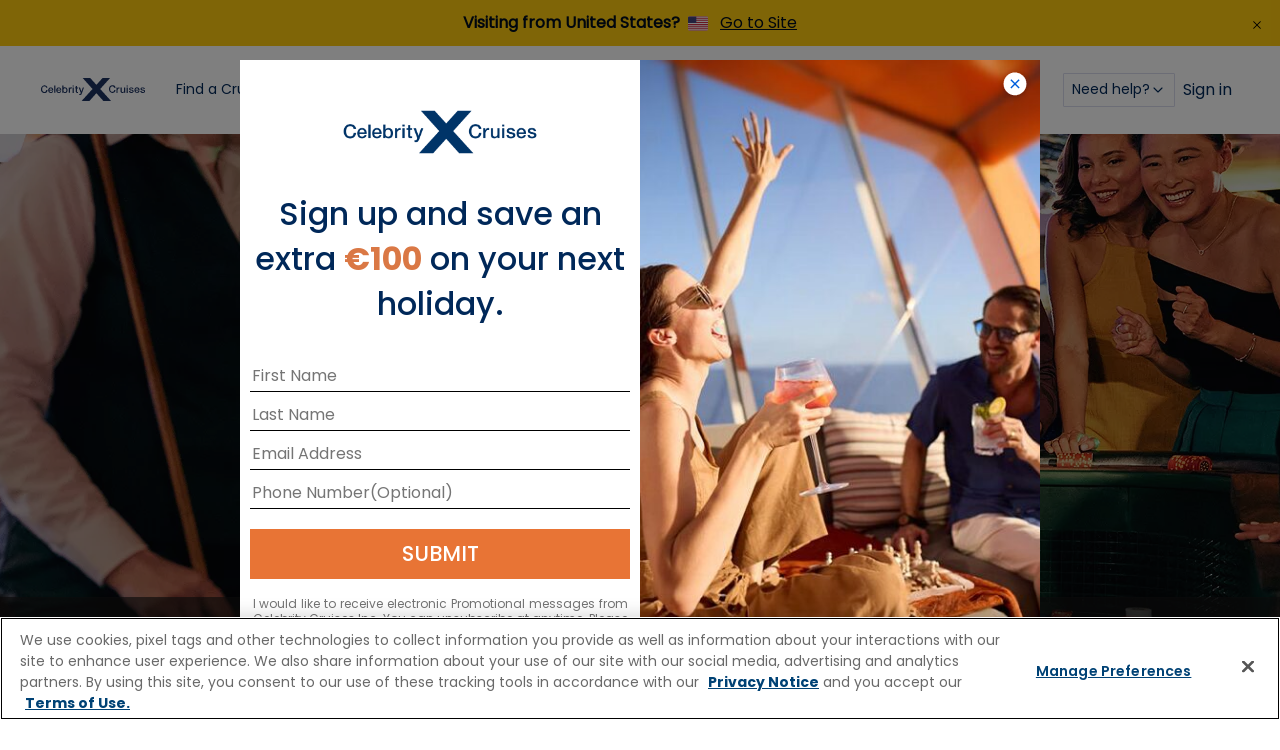

--- FILE ---
content_type: text/html;charset=utf-8
request_url: https://www.celebritycruises.com/ie/specialty-cruises/bachelor-party-cruises
body_size: 29791
content:

<!doctype html>
<html lang="en" mode="celebrity">
    <head>
        <meta charset="utf-8"/>

<meta name="description" content="Embark on a bachelor party cruise with Celebrity Cruises. Book an unforgettable vacation today."/>
<meta name="keywords"/>
<meta name="viewport" content="width=device-width"/>










<title>Best Bachelor Party Cruises 2026 &amp; 2027 | Celebrity Cruises Ireland</title>

<!-- Add Favicon as necessary -->
<meta name="content-page-ref" content="Zqt2JNDO8Z8uqoq9jzvKEh2i43oxSXIBsivBKQSOM-KMWtrO59-z71mGPuKjPrkJGCqka_z2UbA76GDX344T9s4ajGpOeDX61GkAjCfDFq65fkMsAQs3yRw5uh1Ba125"/>
<script type="text/javascript" src="https://www.celebritycruises.com/public/456cb01e86b14b202df865ba68d106ba6cb6431de6af"  ></script><script defer="defer" type="text/javascript" src="/.rum/@adobe/helix-rum-js@%5E2/dist/rum-standalone.js"></script>
<link rel="icon" href="/favicon.ico" type="image/x-icon"/>


<script type="text/javascript" src="https://www.celebritycruises.com/spa/static/data/env.js"></script>
<!--<sly-->

<!-- Social share related meta tags -->

<meta property="og:title" content="Best Bachelor Party Cruises 2026 &amp; 2027 | Celebrity Cruises Ireland"/>



    <meta property="og:description" content="Embark on a bachelor party cruise with Celebrity Cruises. Book an unforgettable vacation today."/>



    
    
    
        <meta property="og:url" content="https://www.celebritycruises.com/ie/specialty-cruises/bachelor-party-cruises"/>
    


<meta property="og:type" content="website"/>
<meta property="og:site_name" content="Celebrity Cruises"/>
<meta property="og:image" content="https://www.celebritycruises.com/content/dam/celebrity/new-images/CEL-BY-Casino-2-2560x1440.jpg"/>



    <link rel="canonical" href="https://www.celebritycruises.com/ie/specialty-cruises/bachelor-party-cruises"/>



<!-- Href data-->

    
        <link rel="alternate" href="https://www.celebritycruises.com/specialty-cruises/bachelor-party-cruises" hreflang="en-us"/>
    
        <link rel="alternate" href="https://www.celebritycruises.com/specialty-cruises/bachelor-party-cruises" hreflang="x-default"/>
    
        <link rel="alternate" href="https://www.celebritycruises.com/ca/specialty-cruises/bachelor-party-cruises" hreflang="en-ca"/>
    
        <link rel="alternate" href="https://www.celebritycruises.com/int/specialty-cruises/bachelor-party-cruises" hreflang="en"/>
    
        <link rel="alternate" href="https://www.celebritycruises.com/gb/specialty-cruises/bachelor-party-cruises" hreflang="en-gb"/>
    
        <link rel="alternate" href="https://www.celebritycruises.com/ie/specialty-cruises/bachelor-party-cruises" hreflang="en-ie"/>
    
        <link rel="alternate" href="https://www.celebritycruises.com/no/specialty-cruises/bachelor-party-cruises" hreflang="en-no"/>
    
        <link rel="alternate" href="https://www.celebritycruises.com/se/specialty-cruises/bachelor-party-cruises" hreflang="en-se"/>
    
        <link rel="alternate" href="https://www.celebritycruises.com/au/specialty-cruises/bachelor-party-cruises" hreflang="en-au"/>
    
        <link rel="alternate" href="https://www.celebritycruises.com/nz/specialty-cruises/bachelor-party-cruises" hreflang="en-nz"/>
    
        <link rel="alternate" href="https://www.celebritycruises.com/mx/specialty-cruises/bachelor-party-cruises" hreflang="en-mx"/>
    



<meta name="google-site-verification" content="PHdG65CYoa-tdJvycok0Y1PIDSCVIOX-gtg1OdiE--I"/>






    
<script src="/etc.clientlibs/rcgcore/clientlibs/clientlib-rwd-cookie.lc-89cf766f54f9471a48c9a4a882c2eb54-lc.min.js"></script>








<link rel="preload" as="script" href="https://www.celebritycruises.com/public/456cb01e86b14b202df865ba68d106ba6cb6431de6af"/><link rel="preload" href="/etc.clientlibs/celebrity/clientlibs/clientlib-site/resources/fonts/Roboto/Roboto-Bold.woff2" as="font" crossorigin/>
<link rel="preload" href="/etc.clientlibs/celebrity/clientlibs/clientlib-site/resources/fonts/Roboto/Roboto-BoldItalic.woff2" as="font" crossorigin/>
<link rel="preload" href="/etc.clientlibs/celebrity/clientlibs/clientlib-site/resources/fonts/Roboto/Roboto-Light.woff2" as="font" crossorigin/>
<link rel="preload" href="/etc.clientlibs/celebrity/clientlibs/clientlib-site/resources/fonts/Roboto/Roboto-Regular.woff2" as="font" crossorigin/>
<link rel="preload" href="/etc.clientlibs/celebrity/clientlibs/clientlib-site/resources/fonts/Roboto/Roboto-Medium.woff2" as="font" crossorigin/>
<link rel="preload" href="/etc.clientlibs/celebrity/clientlibs/clientlib-site/resources/fonts/Roboto/Roboto-Black.woff2" as="font" crossorigin/>
<link rel="preload" href="/etc.clientlibs/celebrity/clientlibs/clientlib-site/resources/fonts/Roboto/Roboto-RegularItalic.woff2" as="font" crossorigin/>
<link rel="preload" href="/etc.clientlibs/celebrity/clientlibs/clientlib-site/resources/fonts/glyphicons-halflings-regular.woff2" as="font" crossorigin/>
<!-- Toggle for CTA Colors on Celebrity Redesign-->
<link rel="stylesheet" href="/content/dam/celebrity/custom-clientlibs/custom.css"/>

        

<script type="text/javascript" src="/bin/celebrity/countryconfig.js"></script>



    
<link rel="stylesheet" href="/etc.clientlibs/celebrity/clientlibs/clientlib-componentsWebElements.lc-abe76588e8cfe5c8f0928205513ba3b4-lc.min.css" type="text/css">




    
<link rel="stylesheet" href="/etc.clientlibs/rcg/core/clientlibs/clientlib-ab_target.lc-c9f514f27a65b509e347ce81199ae089-lc.min.css" type="text/css">
<link rel="stylesheet" href="/etc.clientlibs/celebrity/clientlibs/clientlib-site.lc-fbe2b5f410263327eea67c6fb3904576-lc.min.css" type="text/css">





    
      
    
<link rel="stylesheet" href="/etc.clientlibs/rcg/core/clientlibs/clientlib-site.lc-8e90c5242cd6093f69626f925fcdce80-lc.min.css" type="text/css">



    
      
    
<link rel="stylesheet" href="/etc.clientlibs/cel/clientlibs/clientlib-cel-theme.lc-e78de4d1b2bb46c7ca0493409cec5675-lc.min.css" type="text/css">



    
      
    
<link rel="stylesheet" href="/etc.clientlibs/rcg/core/clientlibs/clientlib-header.lc-46edc9c848da67af77e7a4fec5a0e467-lc.min.css" type="text/css">



    
      
    
<link rel="stylesheet" href="/etc.clientlibs/rcg/core/clientlibs/clientlib-footer.lc-6aaa2655508ccb39a98c23ac3bdbb565-lc.min.css" type="text/css">



    



    
<link rel="stylesheet" href="/etc.clientlibs/celebrity/clientlibs/clientlib-components.lc-a9c34ff4451f437866a1b933d1325b0d-lc.min.css" type="text/css">















        



    
<script>(window.BOOMR_mq=window.BOOMR_mq||[]).push(["addVar",{"rua.upush":"false","rua.cpush":"true","rua.upre":"false","rua.cpre":"false","rua.uprl":"false","rua.cprl":"false","rua.cprf":"false","rua.trans":"SJ-44700a59-f492-4f6c-83a5-ef715ed0a388","rua.cook":"false","rua.ims":"false","rua.ufprl":"false","rua.cfprl":"false","rua.isuxp":"false","rua.texp":"norulematch","rua.ceh":"false","rua.ueh":"false","rua.ieh.st":"0"}]);</script>
                              <script>!function(e){var n="https://s.go-mpulse.net/boomerang/";if("False"=="True")e.BOOMR_config=e.BOOMR_config||{},e.BOOMR_config.PageParams=e.BOOMR_config.PageParams||{},e.BOOMR_config.PageParams.pci=!0,n="https://s2.go-mpulse.net/boomerang/";if(window.BOOMR_API_key="VHFK5-U9R2J-7GAME-6K4WC-X8TKW",function(){function e(){if(!o){var e=document.createElement("script");e.id="boomr-scr-as",e.src=window.BOOMR.url,e.async=!0,i.parentNode.appendChild(e),o=!0}}function t(e){o=!0;var n,t,a,r,d=document,O=window;if(window.BOOMR.snippetMethod=e?"if":"i",t=function(e,n){var t=d.createElement("script");t.id=n||"boomr-if-as",t.src=window.BOOMR.url,BOOMR_lstart=(new Date).getTime(),e=e||d.body,e.appendChild(t)},!window.addEventListener&&window.attachEvent&&navigator.userAgent.match(/MSIE [67]\./))return window.BOOMR.snippetMethod="s",void t(i.parentNode,"boomr-async");a=document.createElement("IFRAME"),a.src="about:blank",a.title="",a.role="presentation",a.loading="eager",r=(a.frameElement||a).style,r.width=0,r.height=0,r.border=0,r.display="none",i.parentNode.appendChild(a);try{O=a.contentWindow,d=O.document.open()}catch(_){n=document.domain,a.src="javascript:var d=document.open();d.domain='"+n+"';void(0);",O=a.contentWindow,d=O.document.open()}if(n)d._boomrl=function(){this.domain=n,t()},d.write("<bo"+"dy onload='document._boomrl();'>");else if(O._boomrl=function(){t()},O.addEventListener)O.addEventListener("load",O._boomrl,!1);else if(O.attachEvent)O.attachEvent("onload",O._boomrl);d.close()}function a(e){window.BOOMR_onload=e&&e.timeStamp||(new Date).getTime()}if(!window.BOOMR||!window.BOOMR.version&&!window.BOOMR.snippetExecuted){window.BOOMR=window.BOOMR||{},window.BOOMR.snippetStart=(new Date).getTime(),window.BOOMR.snippetExecuted=!0,window.BOOMR.snippetVersion=12,window.BOOMR.url=n+"VHFK5-U9R2J-7GAME-6K4WC-X8TKW";var i=document.currentScript||document.getElementsByTagName("script")[0],o=!1,r=document.createElement("link");if(r.relList&&"function"==typeof r.relList.supports&&r.relList.supports("preload")&&"as"in r)window.BOOMR.snippetMethod="p",r.href=window.BOOMR.url,r.rel="preload",r.as="script",r.addEventListener("load",e),r.addEventListener("error",function(){t(!0)}),setTimeout(function(){if(!o)t(!0)},3e3),BOOMR_lstart=(new Date).getTime(),i.parentNode.appendChild(r);else t(!1);if(window.addEventListener)window.addEventListener("load",a,!1);else if(window.attachEvent)window.attachEvent("onload",a)}}(),"".length>0)if(e&&"performance"in e&&e.performance&&"function"==typeof e.performance.setResourceTimingBufferSize)e.performance.setResourceTimingBufferSize();!function(){if(BOOMR=e.BOOMR||{},BOOMR.plugins=BOOMR.plugins||{},!BOOMR.plugins.AK){var n="true"=="true"?1:0,t="",a="aoizeeyxbzog22l7qvbq-f-3a0044033-clientnsv4-s.akamaihd.net",i="false"=="true"?2:1,o={"ak.v":"39","ak.cp":"570233","ak.ai":parseInt("182013",10),"ak.ol":"0","ak.cr":10,"ak.ipv":4,"ak.proto":"h2","ak.rid":"dcb8de2e","ak.r":51663,"ak.a2":n,"ak.m":"x","ak.n":"essl","ak.bpcip":"3.145.146.0","ak.cport":44606,"ak.gh":"23.57.66.166","ak.quicv":"","ak.tlsv":"tls1.3","ak.0rtt":"","ak.0rtt.ed":"","ak.csrc":"-","ak.acc":"","ak.t":"1769964867","ak.ak":"hOBiQwZUYzCg5VSAfCLimQ==WOBho8aC0AkCv61z2QEiKCnGFmGjE8JdTzo43wWdK/cCF7nDT4p6SspRFj2uZmbpK61w+bEXeRsG9Rcl+kgqxerdOO2wHb3VBlIAqMhpojUfxHVPxh/65UazRtMW8SsTZ90wARyL3NeV2Zj8xealP9J6LHnwOYkbvKD7DqMEzH8LMW6LWuMmnIF0Y+UKqyg+2VrqC+w+f/ExIoWgdOpMNsmbksKtXnnZ7YQQuS105gPhhUyMOpD5ysKVCe3X4SePrIlMBTYUXC5+KrGFjaumzQAMu8Aw5KwM3yVdVtBCmn4yAalJ37S9beHKJDFuD9WT58/QtUPbtqF2qdZLBwG7AkRBO36KgFL+3gmjfIDV2rwS+S3DaVWchAdhEXPqkz3aRzWNsd76D2UsNJzJmkjGADDnjlckZo2dmaIDgSZWboA=","ak.pv":"1240","ak.dpoabenc":"","ak.tf":i};if(""!==t)o["ak.ruds"]=t;var r={i:!1,av:function(n){var t="http.initiator";if(n&&(!n[t]||"spa_hard"===n[t]))o["ak.feo"]=void 0!==e.aFeoApplied?1:0,BOOMR.addVar(o)},rv:function(){var e=["ak.bpcip","ak.cport","ak.cr","ak.csrc","ak.gh","ak.ipv","ak.m","ak.n","ak.ol","ak.proto","ak.quicv","ak.tlsv","ak.0rtt","ak.0rtt.ed","ak.r","ak.acc","ak.t","ak.tf"];BOOMR.removeVar(e)}};BOOMR.plugins.AK={akVars:o,akDNSPreFetchDomain:a,init:function(){if(!r.i){var e=BOOMR.subscribe;e("before_beacon",r.av,null,null),e("onbeacon",r.rv,null,null),r.i=!0}return this},is_complete:function(){return!0}}}}()}(window);</script></head>

    <body class="page page-content  site-refresh-aem-body">
        
        

<div class="container-fluid container-popover"></div>
<div>





  
    
    
      
  <div id="experiencefragmentheaderfooter-a1d0ffe876" class="cmp-experiencefragment cmp-experiencefragment--experience-fragment-header"><div class="xfpage page basicpage">


<div class="aem-Grid aem-Grid--12 aem-Grid--default--12 ">
    
    <div class="header panelcontainer aem-GridColumn aem-GridColumn--default--12">



    <div class="cel-site-refresh">


    
    


<header class="header-site-refresh-container js-header-site-refresh" data-is-static="false" data-sticky-exclusion-pages="/cruises,/itinerary/*,/itinerary-details/*,/favorites" data-primary-support="Primary support" data-alternative-line="Alternative line" data-call-to="Need help? Call" data-speak-to-us="Speak with our technical support team directly" data-need-help-text="Need help?">
    <button class="skip-to-main-content js-skip-to-main-content" style="z-index: -1;">skip to main content</button>
    <div class="crisis-banner js-crisis-banner" data-close-aria-label="Close notification"></div>
    <div class="conflict_notification">
        

        
        <div class="banner-container hide" role="alert">
            <div class="banner yellow-banner">
                <div class="banner-content">
                    <p class="message-title"> Visiting from  {destination_country}?  {destination_flag}</p>
                    <span class="message-link banner-medium-font">
                        <a href="#" class="learn-more" title="Go to Site">Go to Site</a>
                    </span>
                </div>
                <button class="close-conflict-btn close-btn black" type="button" aria-label="Close Notification">
                    <figure class="header__buttonIcon">
                        <img class="alert__buttonImage" src="/etc.clientlibs/rcg/core/clientlibs/clientlib-site/resources/common/icons/notification-close-icon-black.svg" alt="close"/>
                    </figure>
                </button>
            </div>
        </div>

    
    </div>
    <div class="info-banner"></div>
    
    

    <nav id="global-head" class="global-nav-header header-light" aria-labelledby="primary-navigation">
        <div class="global-nav-header-container">
            <ul id="global-mobile-menu" class="global-mobile-menu">
                <li class="global-nav-menu">
                    <button aria-label="menu">
                        <svg width="24" height="24" viewBox="0 0 24 24" fill="none" xmlns="http://www.w3.org/2000/svg">
                            <g>
                                <path fill-rule="evenodd" clip-rule="evenodd" d="M3.25 6C3.25 5.58579 3.58579 5.25 4 5.25H20C20.4142 5.25 20.75 5.58579 20.75 6C20.75 6.41421 20.4142 6.75 20 6.75H4C3.58579 6.75 3.25 6.41421 3.25 6ZM3.25 12C3.25 11.5858 3.58579 11.25 4 11.25H20C20.4142 11.25 20.75 11.5858 20.75 12C20.75 12.4142 20.4142 12.75 20 12.75H4C3.58579 12.75 3.25 12.4142 3.25 12ZM4 17.25C3.58579 17.25 3.25 17.5858 3.25 18C3.25 18.4142 3.58579 18.75 4 18.75H20C20.4142 18.75 20.75 18.4142 20.75 18C20.75 17.5858 20.4142 17.25 20 17.25H4Z" fill="#010C1D"/>
                            </g>
                        </svg>
                    </button>
                </li>
                <li class="global-nav-close-menu hidden">
                    <button class="global-nav-menu-btn" aria-label="close menu">
                        <svg class="close-menu-img" width="24" height="24" viewBox="0 0 24 24" fill="none" xmlns="http://www.w3.org/2000/svg">
                            <g>
                                <path fill-rule="evenodd" clip-rule="evenodd" d="M7.53033 6.46967C7.23744 6.17678 6.76256 6.17678 6.46967 6.46967C6.17678 6.76256 6.17678 7.23744 6.46967 7.53033L10.9393 12L6.46967 16.4697C6.17678 16.7626 6.17678 17.2374 6.46967 17.5303C6.76256 17.8232 7.23744 17.8232 7.53033 17.5303L12 13.0607L16.4697 17.5303C16.7626 17.8232 17.2374 17.8232 17.5303 17.5303C17.8232 17.2374 17.8232 16.7626 17.5303 16.4697L13.0607 12L17.5303 7.53033C17.8232 7.23744 17.8232 6.76256 17.5303 6.46967C17.2374 6.17678 16.7626 6.17678 16.4697 6.46967L12 10.9393L7.53033 6.46967Z" fill="#010C1D"/>
                            </g>
                        </svg>
                        Close
                    </button>
                </li>
                <li class="global-nav-logo desktop-logo">
                    <a href="/ie/" id="rciHeaderLogo" tabindex="0">
                        <img src="https://assets.dm.rccl.com/is/content/RoyalCaribbeanCruises/celebrity-cruises-logo-blue-lg-2-2?fmt=png-alpha" alt="Celebrity Cruises" style="max-width:none;"/>
                    </a>
                </li>
                
                    <li class="global-nav-logo iPad-logo">
                        <a href="/ie/" id="rciHeaderLogo" tabindex="0">
                            <img src="https://assets.dm.rccl.com/is/content/RoyalCaribbeanCruises/celebrity-cruises-logo-blue-lg-2-2?fmt=png-alpha" alt="Celebrity Cruises"/>
                        </a>
                    </li>
                
            </ul>
            <ul id="global-nav-left-menu" class="global-nav-left-menu">
                
                    
                        
                        
    
    <li class="global-nav-header-option" itemscope="itemscope" itemtype="https://schema.org/SiteNavigationElement" id="find-a-cruise" tabindex="-1">
        
        
            <button class="global-nav-button__text js-global-nav-button__text" aria-controls="find-a-cruise" itemprop="url" tabindex="0" aria-expanded="false">
                <span class="top-nav-text">
                    Find a Cruise
                    
                        <svg class="arrow-up-icon" width="12" height="13" viewBox="0 0 12 13" fill="none" xmlns="http://www.w3.org/2000/svg">
                            <path d="M3.25 8L6.25 5L9.25 8" stroke="#002859" stroke-linecap="square"/>
                        </svg>
                        <svg class="arrow-down-icon" width="12" height="13" viewBox="0 0 12 13" fill="none" xmlns="http://www.w3.org/2000/svg">
                            <path d="M9 5L6 8L3 5" stroke="#002859" stroke-linecap="square"/>
                        </svg>
                    
                </span>
                <svg class="navigator-img" width="16" height="17" viewBox="0 0 16 17" fill="none" xmlns="http://www.w3.org/2000/svg">
                    <g>
                        <path fill-rule="evenodd" clip-rule="evenodd" d="M5.55806 4.05806C5.31398 4.30214 5.31398 4.69786 5.55806 4.94194L9.11612 8.5L5.55806 12.0581C5.31398 12.3021 5.31398 12.6979 5.55806 12.9419C5.80214 13.186 6.19786 13.186 6.44194 12.9419L10.4419 8.94194C10.686 8.69786 10.686 8.30214 10.4419 8.05806L6.44194 4.05806C6.19786 3.81398 5.80214 3.81398 5.55806 4.05806Z" fill="#021D49"></path>
                    </g>
                </svg>
            </button>
        
        
            <div class="navigator-overlay hidden" id="find-a-cruise-navigator-overlay">
                <div class="navigator-overlay-container js-navigator-overlay-container">
                    <div class="navigator-menu">
                        <nav class="container-submenus" aria-labelledby="secondary navigation">
                            <ul class="container-submenu-group level-2nd ">
                                <li class="menu-item navigation" tabindex="-1">
                                    
                                    
                                        <button class="item-navigator" tabindex="0" title="Find a Cruise" aria-label="Find a Cruise">
                                            <svg class="navigator-img" width="24" height="24" viewBox="0 0 24 24" fill="none" xmlns="http://www.w3.org/2000/svg" role="img" aria-labelledby="navigator-title">
                                                <title id="navigator-title">Navigation Icon</title>
                                                <g>
                                                    <path fill-rule="evenodd" clip-rule="evenodd" d="M15.5303 5.46967C15.8232 5.76256 15.8232 6.23744 15.5303 6.53033L10.0607 12L15.5303 17.4697C15.8232 17.7626 15.8232 18.2374 15.5303 18.5303C15.2374 18.8232 14.7626 18.8232 14.4697 18.5303L8.46967 12.5303C8.17678 12.2374 8.17678 11.7626 8.46967 11.4697L14.4697 5.46967C14.7626 5.17678 15.2374 5.17678 15.5303 5.46967Z" fill="#021D49"></path>
                                                </g>
                                            </svg>
                                            Find a Cruise
                                        </button>
                                    
                                </li>
                                
                                    
                                        <li class="menu-item" tabindex="-1">
                                            
                                                <a class="item-navigator" href="/ie/cruises" tabindex="0" target="_blank" title="Search All Cruises">
                                                    Search All Cruises
                                                    <svg class="navigator-img" width="16" height="17" viewBox="0 0 16 17" fill="none" xmlns="http://www.w3.org/2000/svg">
                                                        <g>
                                                            <path fill-rule="evenodd" clip-rule="evenodd" d="M5.55806 4.05806C5.31398 4.30214 5.31398 4.69786 5.55806 4.94194L9.11612 8.5L5.55806 12.0581C5.31398 12.3021 5.31398 12.6979 5.55806 12.9419C5.80214 13.186 6.19786 13.186 6.44194 12.9419L10.4419 8.94194C10.686 8.69786 10.686 8.30214 10.4419 8.05806L6.44194 4.05806C6.19786 3.81398 5.80214 3.81398 5.55806 4.05806Z" fill="#021D49"></path>
                                                        </g>
                                                    </svg>
                                                </a>
                                            
                                            
                                            
                                            
                                            
                                        </li>
                                    
                                
                                    
                                
                                    
                                
                                    
                                
                                    
                                
                                    
                                
                                    
                                
                                <li class="featured-category-title" id="featured-category-levelOne">
                                    <button class="item-navigator">
                                        
                                    </button>
                                </li>
                                
                                    
                                
                                    
                                        <li class="menu-item" tabindex="-1">
                                            
                                                <a href="/ie/cruises?search=departurePort:STH" tabindex="0" target="_self" class="item-navigator" title="Cruises from Southampton" aria-describedby="featured-category-levelOne">
                                                    Cruises from Southampton
                                                </a>
                                            
                                            
                                            
                                            
                                        </li>
                                    
                                
                                    
                                        <li class="menu-item" tabindex="-1">
                                            
                                                <a href="/ie/cruises?search=departurePort:ATH,BCN,BLQ,ROM%7CstartDate:2025-10-01~2026-08-31" tabindex="0" target="_self" class="item-navigator" title="Mediterranean Summer Cruises" aria-describedby="featured-category-levelOne">
                                                    Mediterranean Summer Cruises
                                                </a>
                                            
                                            
                                            
                                            
                                        </li>
                                    
                                
                                    
                                        <li class="menu-item" tabindex="-1">
                                            
                                                <a href="/ie/cruises?search=ship:IN%7CstartDate:2025-11-01~2026-04-30" tabindex="0" target="_self" class="item-navigator" title="Mediterranean Winter Cruises" aria-describedby="featured-category-levelOne">
                                                    Mediterranean Winter Cruises
                                                </a>
                                            
                                            
                                            
                                            
                                        </li>
                                    
                                
                                    
                                        <li class="menu-item" tabindex="-1">
                                            
                                                <a href="/ie/cruises?search=destination:FAR.E" tabindex="0" target="_self" class="item-navigator" title="Asia Cruises" aria-describedby="featured-category-levelOne">
                                                    Asia Cruises
                                                </a>
                                            
                                            
                                            
                                            
                                        </li>
                                    
                                
                                    
                                        <li class="menu-item" tabindex="-1">
                                            
                                                <a href="/ie/cruises?search=destination:BAHAM,CARIB" tabindex="0" target="_self" class="item-navigator" title="Caribbean Cruises" aria-describedby="featured-category-levelOne">
                                                    Caribbean Cruises
                                                </a>
                                            
                                            
                                            
                                            
                                        </li>
                                    
                                
                                    
                                        <li class="menu-item" tabindex="-1">
                                            
                                                <a href="/ie/cruises?search=ship:SL%7CstartDate:2026-09-13~2026-12-31" tabindex="0" target="_self" class="item-navigator" title="Grand Voyage" aria-describedby="featured-category-levelOne">
                                                    Grand Voyage
                                                </a>
                                            
                                            
                                            
                                            
                                        </li>
                                    
                                
                            </ul>
                            <ul class="container-submenu-group cruise-options">
                                
                                    
                                        <li class="option-destination" tabindex="-1">
                                            <img class="option-destination-img" src="https://assets.dm.rccl.com/is/image/RoyalCaribbeanCruises/xcel-menu-image" alt="Celebrity Xcel" id="img-xcel-now-sailing-in-europe" aria-hidden="true"/>
                                            <h2 class="option-destination-title" id="desc-xcel-now-sailing-in-europe">Xcel Now Sailing in Europe</h2>

                                            <div class="option-destination-name" role="document"><p>Make your own history in Europe, from the Greek Isles to the sights and culture of Spain, France, Italy, and beyond.</p>
</div>
                                            <a class="option-destination-link" tabindex="0" aria-describedby="desc-xcel-now-sailing-in-europe" href="/ie/cruises?search=destination:EUROP|ship:XC">
                                                Find My Cruise
                                            </a>
                                        </li>
                                    
                                
                            </ul>
                        </nav>
                    </div>
                    <button aria-label="close menu" class="close-container" tabindex="0">
                        <svg class="navigator-img" width="56" height="56" viewBox="0 0 56 56" fill="none" xmlns="
                   http://www.w3.org/2000/svg">
                            <path fill-rule="evenodd" clip-rule="evenodd" d="M25.1084 24.2246C24.8644 23.9805 24.4686 23.9805 24.2246 24.2246C23.9805 24.4686 23.9805 24.8644 24.2246 25.1084L27.116 27.9998L24.2246 30.8912C23.9805 31.1353 23.9805 31.531 24.2246 31.7751C24.4686 32.0192 24.8644 32.0192 25.1084 31.7751L27.9998 28.8837L30.8912 31.7751C31.1353 32.0192 31.531 32.0192 31.7751 31.7751C32.0192 31.531 32.0192 31.1353 31.7751 30.8912L28.8837 27.9998L31.7751 25.1084C32.0192 24.8644 32.0192 24.4686 31.7751 24.2246C31.531 23.9805 31.1353 23.9805 30.8912 24.2246L27.9998 27.116L25.1084 24.2246Z" fill="#021D49"></path>
                        </svg>
                    </button>
                </div>
            </div>
        
    </li>

                    
                        
                        
    
    <li class="global-nav-header-option" itemscope="itemscope" itemtype="https://schema.org/SiteNavigationElement" id="destinations" tabindex="-1">
        
        
            <button class="global-nav-button__text js-global-nav-button__text" aria-controls="destinations" itemprop="url" tabindex="0" aria-expanded="false">
                <span class="top-nav-text">
                    Destinations 
                    
                        <svg class="arrow-up-icon" width="12" height="13" viewBox="0 0 12 13" fill="none" xmlns="http://www.w3.org/2000/svg">
                            <path d="M3.25 8L6.25 5L9.25 8" stroke="#002859" stroke-linecap="square"/>
                        </svg>
                        <svg class="arrow-down-icon" width="12" height="13" viewBox="0 0 12 13" fill="none" xmlns="http://www.w3.org/2000/svg">
                            <path d="M9 5L6 8L3 5" stroke="#002859" stroke-linecap="square"/>
                        </svg>
                    
                </span>
                <svg class="navigator-img" width="16" height="17" viewBox="0 0 16 17" fill="none" xmlns="http://www.w3.org/2000/svg">
                    <g>
                        <path fill-rule="evenodd" clip-rule="evenodd" d="M5.55806 4.05806C5.31398 4.30214 5.31398 4.69786 5.55806 4.94194L9.11612 8.5L5.55806 12.0581C5.31398 12.3021 5.31398 12.6979 5.55806 12.9419C5.80214 13.186 6.19786 13.186 6.44194 12.9419L10.4419 8.94194C10.686 8.69786 10.686 8.30214 10.4419 8.05806L6.44194 4.05806C6.19786 3.81398 5.80214 3.81398 5.55806 4.05806Z" fill="#021D49"></path>
                    </g>
                </svg>
            </button>
        
        
            <div class="navigator-overlay hidden" id="destinations-navigator-overlay">
                <div class="navigator-overlay-container js-navigator-overlay-container">
                    <div class="navigator-menu">
                        <nav class="container-submenus" aria-labelledby="secondary navigation">
                            <ul class="container-submenu-group level-2nd ">
                                <li class="menu-item navigation" tabindex="-1">
                                    
                                    
                                        <button class="item-navigator" tabindex="0" title="Destinations " aria-label="Destinations ">
                                            <svg class="navigator-img" width="24" height="24" viewBox="0 0 24 24" fill="none" xmlns="http://www.w3.org/2000/svg" role="img" aria-labelledby="navigator-title">
                                                <title id="navigator-title">Navigation Icon</title>
                                                <g>
                                                    <path fill-rule="evenodd" clip-rule="evenodd" d="M15.5303 5.46967C15.8232 5.76256 15.8232 6.23744 15.5303 6.53033L10.0607 12L15.5303 17.4697C15.8232 17.7626 15.8232 18.2374 15.5303 18.5303C15.2374 18.8232 14.7626 18.8232 14.4697 18.5303L8.46967 12.5303C8.17678 12.2374 8.17678 11.7626 8.46967 11.4697L14.4697 5.46967C14.7626 5.17678 15.2374 5.17678 15.5303 5.46967Z" fill="#021D49"></path>
                                                </g>
                                            </svg>
                                            Destinations 
                                        </button>
                                    
                                </li>
                                
                                    
                                        <li class="menu-item" tabindex="-1">
                                            
                                            
                                            
                                                <button class="item-navigator" tabindex="0" title="Destinations" aria-label="Destinations" aria-expanded="false">
                                                    Destinations
                                                    <svg class="navigator-img" width="16" height="17" viewBox="0 0 16 17" fill="none" xmlns="http://www.w3.org/2000/svg">
                                                        <g>
                                                            <path fill-rule="evenodd" clip-rule="evenodd" d="M5.55806 4.05806C5.31398 4.30214 5.31398 4.69786 5.55806 4.94194L9.11612 8.5L5.55806 12.0581C5.31398 12.3021 5.31398 12.6979 5.55806 12.9419C5.80214 13.186 6.19786 13.186 6.44194 12.9419L10.4419 8.94194C10.686 8.69786 10.686 8.30214 10.4419 8.05806L6.44194 4.05806C6.19786 3.81398 5.80214 3.81398 5.55806 4.05806Z" fill="#021D49"></path>
                                                        </g>
                                                    </svg>
                                                </button>
                                            
                                            
                                            
                                                <ul id="items-destinations-1-submenu" class="container-submenu-group level-3rd hidden" aria-labelledby="tertiary navigation">
                                                    <li class="menu-item navigation" tabindex="-1">
                                                        
                                                        
                                                        
                                                            <button class="item-navigator" tabindex="0" title="Destinations" aria-label="Destinations" aria-expanded="false">
                                                                <svg class="navigator-img" width="24" height="24" viewBox="0 0 24 24" fill="none" xmlns="http://www.w3.org/2000/svg">
                                                                    <g>
                                                                        <path fill-rule="evenodd" clip-rule="evenodd" d="M15.5303 5.46967C15.8232 5.76256 15.8232 6.23744 15.5303 6.53033L10.0607 12L15.5303 17.4697C15.8232 17.7626 15.8232 18.2374 15.5303 18.5303C15.2374 18.8232 14.7626 18.8232 14.4697 18.5303L8.46967 12.5303C8.17678 12.2374 8.17678 11.7626 8.46967 11.4697L14.4697 5.46967C14.7626 5.17678 15.2374 5.17678 15.5303 5.46967Z" fill="#021D49"></path>
                                                                    </g>
                                                                </svg>
                                                                Destinations
                                                            </button>
                                                        
                                                        
                                                    </li>
                                                    
                                                        
                                                            <li class="menu-item" tabindex="-1">
                                                                
                                                                
                                                                
                                                                    <button class="item-navigator" tabindex="0" title="Asia" aria-label="Asia" aria-expanded="false">
                                                                        Asia
                                                                        <svg class="navigator-img" width="16" height="17" viewBox="0 0 16 17" fill="none" xmlns="http://www.w3.org/2000/svg">
                                                                            <g>
                                                                                <path fill-rule="evenodd" clip-rule="evenodd" d="M5.55806 4.05806C5.31398 4.30214 5.31398 4.69786 5.55806 4.94194L9.11612 8.5L5.55806 12.0581C5.31398 12.3021 5.31398 12.6979 5.55806 12.9419C5.80214 13.186 6.19786 13.186 6.44194 12.9419L10.4419 8.94194C10.686 8.69786 10.686 8.30214 10.4419 8.05806L6.44194 4.05806C6.19786 3.81398 5.80214 3.81398 5.55806 4.05806Z" fill="#021D49"></path>
                                                                            </g>
                                                                        </svg>
                                                                    </button>
                                                                
                                                                
                                                                
                                                                    <ul id="items-destinations-1-submenu-1-menu" class="container-submenu-group level-4th activated hidden" aria-labelledby="quaternary navigation">
                                                                        <li class="menu-item navigation" tabindex="-1">
                                                                            
                                                                            
                                                                            
                                                                                <button class="item-navigator" tabindex="0" title="Asia" aria-label="Asia">
                                                                                    Asia
                                                                                    <svg class="navigator-img" width="16" height="17" viewBox="0 0 16 17" fill="none" xmlns="http://www.w3.org/2000/svg">
                                                                                        <g>
                                                                                            <path fill-rule="evenodd" clip-rule="evenodd" d="M5.55806 4.05806C5.31398 4.30214 5.31398 4.69786 5.55806 4.94194L9.11612 8.5L5.55806 12.0581C5.31398 12.3021 5.31398 12.6979 5.55806 12.9419C5.80214 13.186 6.19786 13.186 6.44194 12.9419L10.4419 8.94194C10.686 8.69786 10.686 8.30214 10.4419 8.05806L6.44194 4.05806C6.19786 3.81398 5.80214 3.81398 5.55806 4.05806Z" fill="#021D49"></path>
                                                                                        </g>
                                                                                    </svg>
                                                                                </button>
                                                                            
                                                                            
                                                                        </li>
                                                                        
                                                                            
                                                                                <li class="menu-item" tabindex="-1">
                                                                                    
                                                                                        <a class="item-navigator" href="/ie/destinations/asia-cruises/china-cruises" tabindex="0" target="_self" title="China">
                                                                                            China
                                                                                            <svg class="navigator-img" width="16" height="17" viewBox="0 0 16 17" fill="none" xmlns="http://www.w3.org/2000/svg">
                                                                                                <g>
                                                                                                    <path fill-rule="evenodd" clip-rule="evenodd" d="M5.55806 4.05806C5.31398 4.30214 5.31398 4.69786 5.55806 4.94194L9.11612 8.5L5.55806 12.0581C5.31398 12.3021 5.31398 12.6979 5.55806 12.9419C5.80214 13.186 6.19786 13.186 6.44194 12.9419L10.4419 8.94194C10.686 8.69786 10.686 8.30214 10.4419 8.05806L6.44194 4.05806C6.19786 3.81398 5.80214 3.81398 5.55806 4.05806Z" fill="#021D49"></path>
                                                                                                </g>
                                                                                            </svg>
                                                                                        </a>
                                                                                    
                                                                                    
                                                                                </li>
                                                                            
                                                                        
                                                                            
                                                                                <li class="menu-item" tabindex="-1">
                                                                                    
                                                                                        <a class="item-navigator" href="/ie/destinations/asia-cruises/indonesia-cruises" tabindex="0" target="_self" title="Indonesia">
                                                                                            Indonesia
                                                                                            <svg class="navigator-img" width="16" height="17" viewBox="0 0 16 17" fill="none" xmlns="http://www.w3.org/2000/svg">
                                                                                                <g>
                                                                                                    <path fill-rule="evenodd" clip-rule="evenodd" d="M5.55806 4.05806C5.31398 4.30214 5.31398 4.69786 5.55806 4.94194L9.11612 8.5L5.55806 12.0581C5.31398 12.3021 5.31398 12.6979 5.55806 12.9419C5.80214 13.186 6.19786 13.186 6.44194 12.9419L10.4419 8.94194C10.686 8.69786 10.686 8.30214 10.4419 8.05806L6.44194 4.05806C6.19786 3.81398 5.80214 3.81398 5.55806 4.05806Z" fill="#021D49"></path>
                                                                                                </g>
                                                                                            </svg>
                                                                                        </a>
                                                                                    
                                                                                    
                                                                                </li>
                                                                            
                                                                        
                                                                            
                                                                                <li class="menu-item" tabindex="-1">
                                                                                    
                                                                                        <a class="item-navigator" href="/ie/destinations/mediterranean-cruises/cruises-to-israel" tabindex="0" target="_self" title="Israel">
                                                                                            Israel
                                                                                            <svg class="navigator-img" width="16" height="17" viewBox="0 0 16 17" fill="none" xmlns="http://www.w3.org/2000/svg">
                                                                                                <g>
                                                                                                    <path fill-rule="evenodd" clip-rule="evenodd" d="M5.55806 4.05806C5.31398 4.30214 5.31398 4.69786 5.55806 4.94194L9.11612 8.5L5.55806 12.0581C5.31398 12.3021 5.31398 12.6979 5.55806 12.9419C5.80214 13.186 6.19786 13.186 6.44194 12.9419L10.4419 8.94194C10.686 8.69786 10.686 8.30214 10.4419 8.05806L6.44194 4.05806C6.19786 3.81398 5.80214 3.81398 5.55806 4.05806Z" fill="#021D49"></path>
                                                                                                </g>
                                                                                            </svg>
                                                                                        </a>
                                                                                    
                                                                                    
                                                                                </li>
                                                                            
                                                                        
                                                                            
                                                                                <li class="menu-item" tabindex="-1">
                                                                                    
                                                                                        <a class="item-navigator" href="/ie/destinations/asia-cruises/japan-cruises" tabindex="0" target="_self" title="Japan">
                                                                                            Japan
                                                                                            <svg class="navigator-img" width="16" height="17" viewBox="0 0 16 17" fill="none" xmlns="http://www.w3.org/2000/svg">
                                                                                                <g>
                                                                                                    <path fill-rule="evenodd" clip-rule="evenodd" d="M5.55806 4.05806C5.31398 4.30214 5.31398 4.69786 5.55806 4.94194L9.11612 8.5L5.55806 12.0581C5.31398 12.3021 5.31398 12.6979 5.55806 12.9419C5.80214 13.186 6.19786 13.186 6.44194 12.9419L10.4419 8.94194C10.686 8.69786 10.686 8.30214 10.4419 8.05806L6.44194 4.05806C6.19786 3.81398 5.80214 3.81398 5.55806 4.05806Z" fill="#021D49"></path>
                                                                                                </g>
                                                                                            </svg>
                                                                                        </a>
                                                                                    
                                                                                    
                                                                                </li>
                                                                            
                                                                        
                                                                            
                                                                                <li class="menu-item" tabindex="-1">
                                                                                    
                                                                                        <a class="item-navigator" href="/ie/ports/singapore-asia" tabindex="0" target="_self" title="Singapore">
                                                                                            Singapore
                                                                                            <svg class="navigator-img" width="16" height="17" viewBox="0 0 16 17" fill="none" xmlns="http://www.w3.org/2000/svg">
                                                                                                <g>
                                                                                                    <path fill-rule="evenodd" clip-rule="evenodd" d="M5.55806 4.05806C5.31398 4.30214 5.31398 4.69786 5.55806 4.94194L9.11612 8.5L5.55806 12.0581C5.31398 12.3021 5.31398 12.6979 5.55806 12.9419C5.80214 13.186 6.19786 13.186 6.44194 12.9419L10.4419 8.94194C10.686 8.69786 10.686 8.30214 10.4419 8.05806L6.44194 4.05806C6.19786 3.81398 5.80214 3.81398 5.55806 4.05806Z" fill="#021D49"></path>
                                                                                                </g>
                                                                                            </svg>
                                                                                        </a>
                                                                                    
                                                                                    
                                                                                </li>
                                                                            
                                                                        
                                                                            
                                                                                <li class="menu-item" tabindex="-1">
                                                                                    
                                                                                        <a class="item-navigator" href="/ie/destinations/asia-cruises/south-korea-cruises" tabindex="0" target="_self" title="South Korea">
                                                                                            South Korea
                                                                                            <svg class="navigator-img" width="16" height="17" viewBox="0 0 16 17" fill="none" xmlns="http://www.w3.org/2000/svg">
                                                                                                <g>
                                                                                                    <path fill-rule="evenodd" clip-rule="evenodd" d="M5.55806 4.05806C5.31398 4.30214 5.31398 4.69786 5.55806 4.94194L9.11612 8.5L5.55806 12.0581C5.31398 12.3021 5.31398 12.6979 5.55806 12.9419C5.80214 13.186 6.19786 13.186 6.44194 12.9419L10.4419 8.94194C10.686 8.69786 10.686 8.30214 10.4419 8.05806L6.44194 4.05806C6.19786 3.81398 5.80214 3.81398 5.55806 4.05806Z" fill="#021D49"></path>
                                                                                                </g>
                                                                                            </svg>
                                                                                        </a>
                                                                                    
                                                                                    
                                                                                </li>
                                                                            
                                                                        
                                                                            
                                                                                <li class="menu-item" tabindex="-1">
                                                                                    
                                                                                        <a class="item-navigator" href="/ie/destinations/asia-cruises/thailand-cruises" tabindex="0" target="_self" title="Thailand">
                                                                                            Thailand
                                                                                            <svg class="navigator-img" width="16" height="17" viewBox="0 0 16 17" fill="none" xmlns="http://www.w3.org/2000/svg">
                                                                                                <g>
                                                                                                    <path fill-rule="evenodd" clip-rule="evenodd" d="M5.55806 4.05806C5.31398 4.30214 5.31398 4.69786 5.55806 4.94194L9.11612 8.5L5.55806 12.0581C5.31398 12.3021 5.31398 12.6979 5.55806 12.9419C5.80214 13.186 6.19786 13.186 6.44194 12.9419L10.4419 8.94194C10.686 8.69786 10.686 8.30214 10.4419 8.05806L6.44194 4.05806C6.19786 3.81398 5.80214 3.81398 5.55806 4.05806Z" fill="#021D49"></path>
                                                                                                </g>
                                                                                            </svg>
                                                                                        </a>
                                                                                    
                                                                                    
                                                                                </li>
                                                                            
                                                                        
                                                                            
                                                                                <li class="menu-item" tabindex="-1">
                                                                                    
                                                                                        <a class="item-navigator" href="/ie/destinations/asia-cruises/vietnam-cruises" tabindex="0" target="_self" title="Vietnam">
                                                                                            Vietnam
                                                                                            <svg class="navigator-img" width="16" height="17" viewBox="0 0 16 17" fill="none" xmlns="http://www.w3.org/2000/svg">
                                                                                                <g>
                                                                                                    <path fill-rule="evenodd" clip-rule="evenodd" d="M5.55806 4.05806C5.31398 4.30214 5.31398 4.69786 5.55806 4.94194L9.11612 8.5L5.55806 12.0581C5.31398 12.3021 5.31398 12.6979 5.55806 12.9419C5.80214 13.186 6.19786 13.186 6.44194 12.9419L10.4419 8.94194C10.686 8.69786 10.686 8.30214 10.4419 8.05806L6.44194 4.05806C6.19786 3.81398 5.80214 3.81398 5.55806 4.05806Z" fill="#021D49"></path>
                                                                                                </g>
                                                                                            </svg>
                                                                                        </a>
                                                                                    
                                                                                    
                                                                                </li>
                                                                            
                                                                        
                                                                            
                                                                                <li class="menu-item" tabindex="-1">
                                                                                    
                                                                                        <a class="item-navigator" href="/ie/destinations/asia-cruises" tabindex="0" target="_self" title="View All">
                                                                                            View All
                                                                                            <svg class="navigator-img" width="16" height="17" viewBox="0 0 16 17" fill="none" xmlns="http://www.w3.org/2000/svg">
                                                                                                <g>
                                                                                                    <path fill-rule="evenodd" clip-rule="evenodd" d="M5.55806 4.05806C5.31398 4.30214 5.31398 4.69786 5.55806 4.94194L9.11612 8.5L5.55806 12.0581C5.31398 12.3021 5.31398 12.6979 5.55806 12.9419C5.80214 13.186 6.19786 13.186 6.44194 12.9419L10.4419 8.94194C10.686 8.69786 10.686 8.30214 10.4419 8.05806L6.44194 4.05806C6.19786 3.81398 5.80214 3.81398 5.55806 4.05806Z" fill="#021D49"></path>
                                                                                                </g>
                                                                                            </svg>
                                                                                        </a>
                                                                                    
                                                                                    
                                                                                </li>
                                                                            
                                                                        
                                                                        
                                                                        
                                                                            
                                                                        
                                                                            
                                                                        
                                                                            
                                                                        
                                                                            
                                                                        
                                                                            
                                                                        
                                                                            
                                                                        
                                                                            
                                                                        
                                                                            
                                                                        
                                                                            
                                                                        
                                                                    </ul>
                                                                
                                                            </li>
                                                        
                                                    
                                                        
                                                            <li class="menu-item" tabindex="-1">
                                                                
                                                                
                                                                
                                                                    <button class="item-navigator" tabindex="0" title="Australia &amp; South Pacific" aria-label="Australia &amp; South Pacific" aria-expanded="false">
                                                                        Australia &amp; South Pacific
                                                                        <svg class="navigator-img" width="16" height="17" viewBox="0 0 16 17" fill="none" xmlns="http://www.w3.org/2000/svg">
                                                                            <g>
                                                                                <path fill-rule="evenodd" clip-rule="evenodd" d="M5.55806 4.05806C5.31398 4.30214 5.31398 4.69786 5.55806 4.94194L9.11612 8.5L5.55806 12.0581C5.31398 12.3021 5.31398 12.6979 5.55806 12.9419C5.80214 13.186 6.19786 13.186 6.44194 12.9419L10.4419 8.94194C10.686 8.69786 10.686 8.30214 10.4419 8.05806L6.44194 4.05806C6.19786 3.81398 5.80214 3.81398 5.55806 4.05806Z" fill="#021D49"></path>
                                                                            </g>
                                                                        </svg>
                                                                    </button>
                                                                
                                                                
                                                                
                                                                    <ul id="items-destinations-1-submenu-1-menu" class="container-submenu-group level-4th activated hidden" aria-labelledby="quaternary navigation">
                                                                        <li class="menu-item navigation" tabindex="-1">
                                                                            
                                                                            
                                                                            
                                                                                <button class="item-navigator" tabindex="0" title="Australia &amp; South Pacific" aria-label="Australia &amp; South Pacific">
                                                                                    Australia &amp; South Pacific
                                                                                    <svg class="navigator-img" width="16" height="17" viewBox="0 0 16 17" fill="none" xmlns="http://www.w3.org/2000/svg">
                                                                                        <g>
                                                                                            <path fill-rule="evenodd" clip-rule="evenodd" d="M5.55806 4.05806C5.31398 4.30214 5.31398 4.69786 5.55806 4.94194L9.11612 8.5L5.55806 12.0581C5.31398 12.3021 5.31398 12.6979 5.55806 12.9419C5.80214 13.186 6.19786 13.186 6.44194 12.9419L10.4419 8.94194C10.686 8.69786 10.686 8.30214 10.4419 8.05806L6.44194 4.05806C6.19786 3.81398 5.80214 3.81398 5.55806 4.05806Z" fill="#021D49"></path>
                                                                                        </g>
                                                                                    </svg>
                                                                                </button>
                                                                            
                                                                            
                                                                        </li>
                                                                        
                                                                            
                                                                                <li class="menu-item" tabindex="-1">
                                                                                    
                                                                                        <a class="item-navigator" href="/ie/destinations/australia-new-zealand-cruises" tabindex="0" target="_self" title="Australia">
                                                                                            Australia
                                                                                            <svg class="navigator-img" width="16" height="17" viewBox="0 0 16 17" fill="none" xmlns="http://www.w3.org/2000/svg">
                                                                                                <g>
                                                                                                    <path fill-rule="evenodd" clip-rule="evenodd" d="M5.55806 4.05806C5.31398 4.30214 5.31398 4.69786 5.55806 4.94194L9.11612 8.5L5.55806 12.0581C5.31398 12.3021 5.31398 12.6979 5.55806 12.9419C5.80214 13.186 6.19786 13.186 6.44194 12.9419L10.4419 8.94194C10.686 8.69786 10.686 8.30214 10.4419 8.05806L6.44194 4.05806C6.19786 3.81398 5.80214 3.81398 5.55806 4.05806Z" fill="#021D49"></path>
                                                                                                </g>
                                                                                            </svg>
                                                                                        </a>
                                                                                    
                                                                                    
                                                                                </li>
                                                                            
                                                                        
                                                                            
                                                                                <li class="menu-item" tabindex="-1">
                                                                                    
                                                                                        <a class="item-navigator" href="/ie/destinations/hawaii-cruises" tabindex="0" target="_self" title="Hawaii">
                                                                                            Hawaii
                                                                                            <svg class="navigator-img" width="16" height="17" viewBox="0 0 16 17" fill="none" xmlns="http://www.w3.org/2000/svg">
                                                                                                <g>
                                                                                                    <path fill-rule="evenodd" clip-rule="evenodd" d="M5.55806 4.05806C5.31398 4.30214 5.31398 4.69786 5.55806 4.94194L9.11612 8.5L5.55806 12.0581C5.31398 12.3021 5.31398 12.6979 5.55806 12.9419C5.80214 13.186 6.19786 13.186 6.44194 12.9419L10.4419 8.94194C10.686 8.69786 10.686 8.30214 10.4419 8.05806L6.44194 4.05806C6.19786 3.81398 5.80214 3.81398 5.55806 4.05806Z" fill="#021D49"></path>
                                                                                                </g>
                                                                                            </svg>
                                                                                        </a>
                                                                                    
                                                                                    
                                                                                </li>
                                                                            
                                                                        
                                                                            
                                                                                <li class="menu-item" tabindex="-1">
                                                                                    
                                                                                        <a class="item-navigator" href="/ie/destinations/australia-new-zealand-cruises" tabindex="0" target="_self" title="New Zealand">
                                                                                            New Zealand
                                                                                            <svg class="navigator-img" width="16" height="17" viewBox="0 0 16 17" fill="none" xmlns="http://www.w3.org/2000/svg">
                                                                                                <g>
                                                                                                    <path fill-rule="evenodd" clip-rule="evenodd" d="M5.55806 4.05806C5.31398 4.30214 5.31398 4.69786 5.55806 4.94194L9.11612 8.5L5.55806 12.0581C5.31398 12.3021 5.31398 12.6979 5.55806 12.9419C5.80214 13.186 6.19786 13.186 6.44194 12.9419L10.4419 8.94194C10.686 8.69786 10.686 8.30214 10.4419 8.05806L6.44194 4.05806C6.19786 3.81398 5.80214 3.81398 5.55806 4.05806Z" fill="#021D49"></path>
                                                                                                </g>
                                                                                            </svg>
                                                                                        </a>
                                                                                    
                                                                                    
                                                                                </li>
                                                                            
                                                                        
                                                                            
                                                                                <li class="menu-item" tabindex="-1">
                                                                                    
                                                                                        <a class="item-navigator" href="/ie/destinations/australia-new-zealand-cruises/french-polynesia-cruises" tabindex="0" target="_self" title="Polynesia">
                                                                                            Polynesia
                                                                                            <svg class="navigator-img" width="16" height="17" viewBox="0 0 16 17" fill="none" xmlns="http://www.w3.org/2000/svg">
                                                                                                <g>
                                                                                                    <path fill-rule="evenodd" clip-rule="evenodd" d="M5.55806 4.05806C5.31398 4.30214 5.31398 4.69786 5.55806 4.94194L9.11612 8.5L5.55806 12.0581C5.31398 12.3021 5.31398 12.6979 5.55806 12.9419C5.80214 13.186 6.19786 13.186 6.44194 12.9419L10.4419 8.94194C10.686 8.69786 10.686 8.30214 10.4419 8.05806L6.44194 4.05806C6.19786 3.81398 5.80214 3.81398 5.55806 4.05806Z" fill="#021D49"></path>
                                                                                                </g>
                                                                                            </svg>
                                                                                        </a>
                                                                                    
                                                                                    
                                                                                </li>
                                                                            
                                                                        
                                                                            
                                                                                <li class="menu-item" tabindex="-1">
                                                                                    
                                                                                        <a class="item-navigator" href="/ie/destinations/australia-south-pacific-cruises" tabindex="0" target="_self" title="View All">
                                                                                            View All
                                                                                            <svg class="navigator-img" width="16" height="17" viewBox="0 0 16 17" fill="none" xmlns="http://www.w3.org/2000/svg">
                                                                                                <g>
                                                                                                    <path fill-rule="evenodd" clip-rule="evenodd" d="M5.55806 4.05806C5.31398 4.30214 5.31398 4.69786 5.55806 4.94194L9.11612 8.5L5.55806 12.0581C5.31398 12.3021 5.31398 12.6979 5.55806 12.9419C5.80214 13.186 6.19786 13.186 6.44194 12.9419L10.4419 8.94194C10.686 8.69786 10.686 8.30214 10.4419 8.05806L6.44194 4.05806C6.19786 3.81398 5.80214 3.81398 5.55806 4.05806Z" fill="#021D49"></path>
                                                                                                </g>
                                                                                            </svg>
                                                                                        </a>
                                                                                    
                                                                                    
                                                                                </li>
                                                                            
                                                                        
                                                                        
                                                                        
                                                                            
                                                                        
                                                                            
                                                                        
                                                                            
                                                                        
                                                                            
                                                                        
                                                                            
                                                                        
                                                                    </ul>
                                                                
                                                            </li>
                                                        
                                                    
                                                        
                                                            <li class="menu-item" tabindex="-1">
                                                                
                                                                
                                                                
                                                                    <button class="item-navigator" tabindex="0" title="Caribbean" aria-label="Caribbean" aria-expanded="false">
                                                                        Caribbean
                                                                        <svg class="navigator-img" width="16" height="17" viewBox="0 0 16 17" fill="none" xmlns="http://www.w3.org/2000/svg">
                                                                            <g>
                                                                                <path fill-rule="evenodd" clip-rule="evenodd" d="M5.55806 4.05806C5.31398 4.30214 5.31398 4.69786 5.55806 4.94194L9.11612 8.5L5.55806 12.0581C5.31398 12.3021 5.31398 12.6979 5.55806 12.9419C5.80214 13.186 6.19786 13.186 6.44194 12.9419L10.4419 8.94194C10.686 8.69786 10.686 8.30214 10.4419 8.05806L6.44194 4.05806C6.19786 3.81398 5.80214 3.81398 5.55806 4.05806Z" fill="#021D49"></path>
                                                                            </g>
                                                                        </svg>
                                                                    </button>
                                                                
                                                                
                                                                
                                                                    <ul id="items-destinations-1-submenu-1-menu" class="container-submenu-group level-4th activated hidden" aria-labelledby="quaternary navigation">
                                                                        <li class="menu-item navigation" tabindex="-1">
                                                                            
                                                                            
                                                                            
                                                                                <button class="item-navigator" tabindex="0" title="Caribbean" aria-label="Caribbean">
                                                                                    Caribbean
                                                                                    <svg class="navigator-img" width="16" height="17" viewBox="0 0 16 17" fill="none" xmlns="http://www.w3.org/2000/svg">
                                                                                        <g>
                                                                                            <path fill-rule="evenodd" clip-rule="evenodd" d="M5.55806 4.05806C5.31398 4.30214 5.31398 4.69786 5.55806 4.94194L9.11612 8.5L5.55806 12.0581C5.31398 12.3021 5.31398 12.6979 5.55806 12.9419C5.80214 13.186 6.19786 13.186 6.44194 12.9419L10.4419 8.94194C10.686 8.69786 10.686 8.30214 10.4419 8.05806L6.44194 4.05806C6.19786 3.81398 5.80214 3.81398 5.55806 4.05806Z" fill="#021D49"></path>
                                                                                        </g>
                                                                                    </svg>
                                                                                </button>
                                                                            
                                                                            
                                                                        </li>
                                                                        
                                                                            
                                                                                <li class="menu-item" tabindex="-1">
                                                                                    
                                                                                        <a class="item-navigator" href="/ie/ports/antigua" tabindex="0" target="_self" title="Antigua">
                                                                                            Antigua
                                                                                            <svg class="navigator-img" width="16" height="17" viewBox="0 0 16 17" fill="none" xmlns="http://www.w3.org/2000/svg">
                                                                                                <g>
                                                                                                    <path fill-rule="evenodd" clip-rule="evenodd" d="M5.55806 4.05806C5.31398 4.30214 5.31398 4.69786 5.55806 4.94194L9.11612 8.5L5.55806 12.0581C5.31398 12.3021 5.31398 12.6979 5.55806 12.9419C5.80214 13.186 6.19786 13.186 6.44194 12.9419L10.4419 8.94194C10.686 8.69786 10.686 8.30214 10.4419 8.05806L6.44194 4.05806C6.19786 3.81398 5.80214 3.81398 5.55806 4.05806Z" fill="#021D49"></path>
                                                                                                </g>
                                                                                            </svg>
                                                                                        </a>
                                                                                    
                                                                                    
                                                                                </li>
                                                                            
                                                                        
                                                                            
                                                                                <li class="menu-item" tabindex="-1">
                                                                                    
                                                                                        <a class="item-navigator" href="/ie/ports/aruba" tabindex="0" target="_self" title="Aruba">
                                                                                            Aruba
                                                                                            <svg class="navigator-img" width="16" height="17" viewBox="0 0 16 17" fill="none" xmlns="http://www.w3.org/2000/svg">
                                                                                                <g>
                                                                                                    <path fill-rule="evenodd" clip-rule="evenodd" d="M5.55806 4.05806C5.31398 4.30214 5.31398 4.69786 5.55806 4.94194L9.11612 8.5L5.55806 12.0581C5.31398 12.3021 5.31398 12.6979 5.55806 12.9419C5.80214 13.186 6.19786 13.186 6.44194 12.9419L10.4419 8.94194C10.686 8.69786 10.686 8.30214 10.4419 8.05806L6.44194 4.05806C6.19786 3.81398 5.80214 3.81398 5.55806 4.05806Z" fill="#021D49"></path>
                                                                                                </g>
                                                                                            </svg>
                                                                                        </a>
                                                                                    
                                                                                    
                                                                                </li>
                                                                            
                                                                        
                                                                            
                                                                                <li class="menu-item" tabindex="-1">
                                                                                    
                                                                                        <a class="item-navigator" href="/ie/destinations/bahamas-cruises" tabindex="0" target="_self" title="Bahamas">
                                                                                            Bahamas
                                                                                            <svg class="navigator-img" width="16" height="17" viewBox="0 0 16 17" fill="none" xmlns="http://www.w3.org/2000/svg">
                                                                                                <g>
                                                                                                    <path fill-rule="evenodd" clip-rule="evenodd" d="M5.55806 4.05806C5.31398 4.30214 5.31398 4.69786 5.55806 4.94194L9.11612 8.5L5.55806 12.0581C5.31398 12.3021 5.31398 12.6979 5.55806 12.9419C5.80214 13.186 6.19786 13.186 6.44194 12.9419L10.4419 8.94194C10.686 8.69786 10.686 8.30214 10.4419 8.05806L6.44194 4.05806C6.19786 3.81398 5.80214 3.81398 5.55806 4.05806Z" fill="#021D49"></path>
                                                                                                </g>
                                                                                            </svg>
                                                                                        </a>
                                                                                    
                                                                                    
                                                                                </li>
                                                                            
                                                                        
                                                                            
                                                                                <li class="menu-item" tabindex="-1">
                                                                                    
                                                                                        <a class="item-navigator" href="/ie/ports/belize" tabindex="0" target="_self" title="Belize">
                                                                                            Belize
                                                                                            <svg class="navigator-img" width="16" height="17" viewBox="0 0 16 17" fill="none" xmlns="http://www.w3.org/2000/svg">
                                                                                                <g>
                                                                                                    <path fill-rule="evenodd" clip-rule="evenodd" d="M5.55806 4.05806C5.31398 4.30214 5.31398 4.69786 5.55806 4.94194L9.11612 8.5L5.55806 12.0581C5.31398 12.3021 5.31398 12.6979 5.55806 12.9419C5.80214 13.186 6.19786 13.186 6.44194 12.9419L10.4419 8.94194C10.686 8.69786 10.686 8.30214 10.4419 8.05806L6.44194 4.05806C6.19786 3.81398 5.80214 3.81398 5.55806 4.05806Z" fill="#021D49"></path>
                                                                                                </g>
                                                                                            </svg>
                                                                                        </a>
                                                                                    
                                                                                    
                                                                                </li>
                                                                            
                                                                        
                                                                            
                                                                                <li class="menu-item" tabindex="-1">
                                                                                    
                                                                                        <a class="item-navigator" href="/ie/ports/bonaire" tabindex="0" target="_self" title="Bonaire">
                                                                                            Bonaire
                                                                                            <svg class="navigator-img" width="16" height="17" viewBox="0 0 16 17" fill="none" xmlns="http://www.w3.org/2000/svg">
                                                                                                <g>
                                                                                                    <path fill-rule="evenodd" clip-rule="evenodd" d="M5.55806 4.05806C5.31398 4.30214 5.31398 4.69786 5.55806 4.94194L9.11612 8.5L5.55806 12.0581C5.31398 12.3021 5.31398 12.6979 5.55806 12.9419C5.80214 13.186 6.19786 13.186 6.44194 12.9419L10.4419 8.94194C10.686 8.69786 10.686 8.30214 10.4419 8.05806L6.44194 4.05806C6.19786 3.81398 5.80214 3.81398 5.55806 4.05806Z" fill="#021D49"></path>
                                                                                                </g>
                                                                                            </svg>
                                                                                        </a>
                                                                                    
                                                                                    
                                                                                </li>
                                                                            
                                                                        
                                                                            
                                                                                <li class="menu-item" tabindex="-1">
                                                                                    
                                                                                        <a class="item-navigator" href="/ie/ports/willemstad" tabindex="0" target="_self" title="Curacao">
                                                                                            Curacao
                                                                                            <svg class="navigator-img" width="16" height="17" viewBox="0 0 16 17" fill="none" xmlns="http://www.w3.org/2000/svg">
                                                                                                <g>
                                                                                                    <path fill-rule="evenodd" clip-rule="evenodd" d="M5.55806 4.05806C5.31398 4.30214 5.31398 4.69786 5.55806 4.94194L9.11612 8.5L5.55806 12.0581C5.31398 12.3021 5.31398 12.6979 5.55806 12.9419C5.80214 13.186 6.19786 13.186 6.44194 12.9419L10.4419 8.94194C10.686 8.69786 10.686 8.30214 10.4419 8.05806L6.44194 4.05806C6.19786 3.81398 5.80214 3.81398 5.55806 4.05806Z" fill="#021D49"></path>
                                                                                                </g>
                                                                                            </svg>
                                                                                        </a>
                                                                                    
                                                                                    
                                                                                </li>
                                                                            
                                                                        
                                                                            
                                                                                <li class="menu-item" tabindex="-1">
                                                                                    
                                                                                        <a class="item-navigator" href="/ie/ports/grand-cayman" tabindex="0" target="_self" title="Grand Cayman">
                                                                                            Grand Cayman
                                                                                            <svg class="navigator-img" width="16" height="17" viewBox="0 0 16 17" fill="none" xmlns="http://www.w3.org/2000/svg">
                                                                                                <g>
                                                                                                    <path fill-rule="evenodd" clip-rule="evenodd" d="M5.55806 4.05806C5.31398 4.30214 5.31398 4.69786 5.55806 4.94194L9.11612 8.5L5.55806 12.0581C5.31398 12.3021 5.31398 12.6979 5.55806 12.9419C5.80214 13.186 6.19786 13.186 6.44194 12.9419L10.4419 8.94194C10.686 8.69786 10.686 8.30214 10.4419 8.05806L6.44194 4.05806C6.19786 3.81398 5.80214 3.81398 5.55806 4.05806Z" fill="#021D49"></path>
                                                                                                </g>
                                                                                            </svg>
                                                                                        </a>
                                                                                    
                                                                                    
                                                                                </li>
                                                                            
                                                                        
                                                                            
                                                                                <li class="menu-item" tabindex="-1">
                                                                                    
                                                                                        <a class="item-navigator" href="/ie/ports/st-maarten" tabindex="0" target="_self" title="St. Maarten">
                                                                                            St. Maarten
                                                                                            <svg class="navigator-img" width="16" height="17" viewBox="0 0 16 17" fill="none" xmlns="http://www.w3.org/2000/svg">
                                                                                                <g>
                                                                                                    <path fill-rule="evenodd" clip-rule="evenodd" d="M5.55806 4.05806C5.31398 4.30214 5.31398 4.69786 5.55806 4.94194L9.11612 8.5L5.55806 12.0581C5.31398 12.3021 5.31398 12.6979 5.55806 12.9419C5.80214 13.186 6.19786 13.186 6.44194 12.9419L10.4419 8.94194C10.686 8.69786 10.686 8.30214 10.4419 8.05806L6.44194 4.05806C6.19786 3.81398 5.80214 3.81398 5.55806 4.05806Z" fill="#021D49"></path>
                                                                                                </g>
                                                                                            </svg>
                                                                                        </a>
                                                                                    
                                                                                    
                                                                                </li>
                                                                            
                                                                        
                                                                            
                                                                                <li class="menu-item" tabindex="-1">
                                                                                    
                                                                                        <a class="item-navigator" href="/ie/ports/charlotte-amalie" tabindex="0" target="_self" title="St. Thomas">
                                                                                            St. Thomas
                                                                                            <svg class="navigator-img" width="16" height="17" viewBox="0 0 16 17" fill="none" xmlns="http://www.w3.org/2000/svg">
                                                                                                <g>
                                                                                                    <path fill-rule="evenodd" clip-rule="evenodd" d="M5.55806 4.05806C5.31398 4.30214 5.31398 4.69786 5.55806 4.94194L9.11612 8.5L5.55806 12.0581C5.31398 12.3021 5.31398 12.6979 5.55806 12.9419C5.80214 13.186 6.19786 13.186 6.44194 12.9419L10.4419 8.94194C10.686 8.69786 10.686 8.30214 10.4419 8.05806L6.44194 4.05806C6.19786 3.81398 5.80214 3.81398 5.55806 4.05806Z" fill="#021D49"></path>
                                                                                                </g>
                                                                                            </svg>
                                                                                        </a>
                                                                                    
                                                                                    
                                                                                </li>
                                                                            
                                                                        
                                                                            
                                                                                <li class="menu-item" tabindex="-1">
                                                                                    
                                                                                        <a class="item-navigator" href="/ie/destinations/caribbean-cruises/us-virgin-islands-cruises" tabindex="0" target="_self" title="U.S Virgin Islands">
                                                                                            U.S Virgin Islands
                                                                                            <svg class="navigator-img" width="16" height="17" viewBox="0 0 16 17" fill="none" xmlns="http://www.w3.org/2000/svg">
                                                                                                <g>
                                                                                                    <path fill-rule="evenodd" clip-rule="evenodd" d="M5.55806 4.05806C5.31398 4.30214 5.31398 4.69786 5.55806 4.94194L9.11612 8.5L5.55806 12.0581C5.31398 12.3021 5.31398 12.6979 5.55806 12.9419C5.80214 13.186 6.19786 13.186 6.44194 12.9419L10.4419 8.94194C10.686 8.69786 10.686 8.30214 10.4419 8.05806L6.44194 4.05806C6.19786 3.81398 5.80214 3.81398 5.55806 4.05806Z" fill="#021D49"></path>
                                                                                                </g>
                                                                                            </svg>
                                                                                        </a>
                                                                                    
                                                                                    
                                                                                </li>
                                                                            
                                                                        
                                                                            
                                                                                <li class="menu-item" tabindex="-1">
                                                                                    
                                                                                        <a class="item-navigator" href="/ie/destinations/caribbean-cruises" tabindex="0" target="_self" title="View All">
                                                                                            View All
                                                                                            <svg class="navigator-img" width="16" height="17" viewBox="0 0 16 17" fill="none" xmlns="http://www.w3.org/2000/svg">
                                                                                                <g>
                                                                                                    <path fill-rule="evenodd" clip-rule="evenodd" d="M5.55806 4.05806C5.31398 4.30214 5.31398 4.69786 5.55806 4.94194L9.11612 8.5L5.55806 12.0581C5.31398 12.3021 5.31398 12.6979 5.55806 12.9419C5.80214 13.186 6.19786 13.186 6.44194 12.9419L10.4419 8.94194C10.686 8.69786 10.686 8.30214 10.4419 8.05806L6.44194 4.05806C6.19786 3.81398 5.80214 3.81398 5.55806 4.05806Z" fill="#021D49"></path>
                                                                                                </g>
                                                                                            </svg>
                                                                                        </a>
                                                                                    
                                                                                    
                                                                                </li>
                                                                            
                                                                        
                                                                        
                                                                        
                                                                            
                                                                        
                                                                            
                                                                        
                                                                            
                                                                        
                                                                            
                                                                        
                                                                            
                                                                        
                                                                            
                                                                        
                                                                            
                                                                        
                                                                            
                                                                        
                                                                            
                                                                        
                                                                            
                                                                        
                                                                            
                                                                        
                                                                    </ul>
                                                                
                                                            </li>
                                                        
                                                    
                                                        
                                                            <li class="menu-item" tabindex="-1">
                                                                
                                                                
                                                                
                                                                    <button class="item-navigator" tabindex="0" title="Europe" aria-label="Europe" aria-expanded="false">
                                                                        Europe
                                                                        <svg class="navigator-img" width="16" height="17" viewBox="0 0 16 17" fill="none" xmlns="http://www.w3.org/2000/svg">
                                                                            <g>
                                                                                <path fill-rule="evenodd" clip-rule="evenodd" d="M5.55806 4.05806C5.31398 4.30214 5.31398 4.69786 5.55806 4.94194L9.11612 8.5L5.55806 12.0581C5.31398 12.3021 5.31398 12.6979 5.55806 12.9419C5.80214 13.186 6.19786 13.186 6.44194 12.9419L10.4419 8.94194C10.686 8.69786 10.686 8.30214 10.4419 8.05806L6.44194 4.05806C6.19786 3.81398 5.80214 3.81398 5.55806 4.05806Z" fill="#021D49"></path>
                                                                            </g>
                                                                        </svg>
                                                                    </button>
                                                                
                                                                
                                                                
                                                                    <ul id="items-destinations-1-submenu-1-menu" class="container-submenu-group level-4th activated hidden" aria-labelledby="quaternary navigation">
                                                                        <li class="menu-item navigation" tabindex="-1">
                                                                            
                                                                            
                                                                            
                                                                                <button class="item-navigator" tabindex="0" title="Europe" aria-label="Europe">
                                                                                    Europe
                                                                                    <svg class="navigator-img" width="16" height="17" viewBox="0 0 16 17" fill="none" xmlns="http://www.w3.org/2000/svg">
                                                                                        <g>
                                                                                            <path fill-rule="evenodd" clip-rule="evenodd" d="M5.55806 4.05806C5.31398 4.30214 5.31398 4.69786 5.55806 4.94194L9.11612 8.5L5.55806 12.0581C5.31398 12.3021 5.31398 12.6979 5.55806 12.9419C5.80214 13.186 6.19786 13.186 6.44194 12.9419L10.4419 8.94194C10.686 8.69786 10.686 8.30214 10.4419 8.05806L6.44194 4.05806C6.19786 3.81398 5.80214 3.81398 5.55806 4.05806Z" fill="#021D49"></path>
                                                                                        </g>
                                                                                    </svg>
                                                                                </button>
                                                                            
                                                                            
                                                                        </li>
                                                                        
                                                                            
                                                                                <li class="menu-item" tabindex="-1">
                                                                                    
                                                                                        <a class="item-navigator" href="/ie/destinations/european-cruises/croatia-cruises" tabindex="0" target="_self" title="Croatia">
                                                                                            Croatia
                                                                                            <svg class="navigator-img" width="16" height="17" viewBox="0 0 16 17" fill="none" xmlns="http://www.w3.org/2000/svg">
                                                                                                <g>
                                                                                                    <path fill-rule="evenodd" clip-rule="evenodd" d="M5.55806 4.05806C5.31398 4.30214 5.31398 4.69786 5.55806 4.94194L9.11612 8.5L5.55806 12.0581C5.31398 12.3021 5.31398 12.6979 5.55806 12.9419C5.80214 13.186 6.19786 13.186 6.44194 12.9419L10.4419 8.94194C10.686 8.69786 10.686 8.30214 10.4419 8.05806L6.44194 4.05806C6.19786 3.81398 5.80214 3.81398 5.55806 4.05806Z" fill="#021D49"></path>
                                                                                                </g>
                                                                                            </svg>
                                                                                        </a>
                                                                                    
                                                                                    
                                                                                </li>
                                                                            
                                                                        
                                                                            
                                                                                <li class="menu-item" tabindex="-1">
                                                                                    
                                                                                        <a class="item-navigator" href="/ie/river/europe" tabindex="0" target="_self" title="Europe River Cruises">
                                                                                            Europe River Cruises
                                                                                            <svg class="navigator-img" width="16" height="17" viewBox="0 0 16 17" fill="none" xmlns="http://www.w3.org/2000/svg">
                                                                                                <g>
                                                                                                    <path fill-rule="evenodd" clip-rule="evenodd" d="M5.55806 4.05806C5.31398 4.30214 5.31398 4.69786 5.55806 4.94194L9.11612 8.5L5.55806 12.0581C5.31398 12.3021 5.31398 12.6979 5.55806 12.9419C5.80214 13.186 6.19786 13.186 6.44194 12.9419L10.4419 8.94194C10.686 8.69786 10.686 8.30214 10.4419 8.05806L6.44194 4.05806C6.19786 3.81398 5.80214 3.81398 5.55806 4.05806Z" fill="#021D49"></path>
                                                                                                </g>
                                                                                            </svg>
                                                                                        </a>
                                                                                    
                                                                                    
                                                                                </li>
                                                                            
                                                                        
                                                                            
                                                                                <li class="menu-item" tabindex="-1">
                                                                                    
                                                                                        <a class="item-navigator" href="/ie/destinations/mediterranean-cruises/french-riviera-cruises" tabindex="0" target="_self" title="France">
                                                                                            France
                                                                                            <svg class="navigator-img" width="16" height="17" viewBox="0 0 16 17" fill="none" xmlns="http://www.w3.org/2000/svg">
                                                                                                <g>
                                                                                                    <path fill-rule="evenodd" clip-rule="evenodd" d="M5.55806 4.05806C5.31398 4.30214 5.31398 4.69786 5.55806 4.94194L9.11612 8.5L5.55806 12.0581C5.31398 12.3021 5.31398 12.6979 5.55806 12.9419C5.80214 13.186 6.19786 13.186 6.44194 12.9419L10.4419 8.94194C10.686 8.69786 10.686 8.30214 10.4419 8.05806L6.44194 4.05806C6.19786 3.81398 5.80214 3.81398 5.55806 4.05806Z" fill="#021D49"></path>
                                                                                                </g>
                                                                                            </svg>
                                                                                        </a>
                                                                                    
                                                                                    
                                                                                </li>
                                                                            
                                                                        
                                                                            
                                                                                <li class="menu-item" tabindex="-1">
                                                                                    
                                                                                        <a class="item-navigator" href="/ie/destinations/mediterranean-cruises/greek-island-cruise" tabindex="0" target="_self" title="Greece">
                                                                                            Greece
                                                                                            <svg class="navigator-img" width="16" height="17" viewBox="0 0 16 17" fill="none" xmlns="http://www.w3.org/2000/svg">
                                                                                                <g>
                                                                                                    <path fill-rule="evenodd" clip-rule="evenodd" d="M5.55806 4.05806C5.31398 4.30214 5.31398 4.69786 5.55806 4.94194L9.11612 8.5L5.55806 12.0581C5.31398 12.3021 5.31398 12.6979 5.55806 12.9419C5.80214 13.186 6.19786 13.186 6.44194 12.9419L10.4419 8.94194C10.686 8.69786 10.686 8.30214 10.4419 8.05806L6.44194 4.05806C6.19786 3.81398 5.80214 3.81398 5.55806 4.05806Z" fill="#021D49"></path>
                                                                                                </g>
                                                                                            </svg>
                                                                                        </a>
                                                                                    
                                                                                    
                                                                                </li>
                                                                            
                                                                        
                                                                            
                                                                                <li class="menu-item" tabindex="-1">
                                                                                    
                                                                                        <a class="item-navigator" href="/ie/destinations/european-cruises/iceland-cruise" tabindex="0" target="_self" title="Iceland">
                                                                                            Iceland
                                                                                            <svg class="navigator-img" width="16" height="17" viewBox="0 0 16 17" fill="none" xmlns="http://www.w3.org/2000/svg">
                                                                                                <g>
                                                                                                    <path fill-rule="evenodd" clip-rule="evenodd" d="M5.55806 4.05806C5.31398 4.30214 5.31398 4.69786 5.55806 4.94194L9.11612 8.5L5.55806 12.0581C5.31398 12.3021 5.31398 12.6979 5.55806 12.9419C5.80214 13.186 6.19786 13.186 6.44194 12.9419L10.4419 8.94194C10.686 8.69786 10.686 8.30214 10.4419 8.05806L6.44194 4.05806C6.19786 3.81398 5.80214 3.81398 5.55806 4.05806Z" fill="#021D49"></path>
                                                                                                </g>
                                                                                            </svg>
                                                                                        </a>
                                                                                    
                                                                                    
                                                                                </li>
                                                                            
                                                                        
                                                                            
                                                                                <li class="menu-item" tabindex="-1">
                                                                                    
                                                                                        <a class="item-navigator" href="/ie/destinations/mediterranean-cruises/italy-cruise" tabindex="0" target="_self" title="Italy">
                                                                                            Italy
                                                                                            <svg class="navigator-img" width="16" height="17" viewBox="0 0 16 17" fill="none" xmlns="http://www.w3.org/2000/svg">
                                                                                                <g>
                                                                                                    <path fill-rule="evenodd" clip-rule="evenodd" d="M5.55806 4.05806C5.31398 4.30214 5.31398 4.69786 5.55806 4.94194L9.11612 8.5L5.55806 12.0581C5.31398 12.3021 5.31398 12.6979 5.55806 12.9419C5.80214 13.186 6.19786 13.186 6.44194 12.9419L10.4419 8.94194C10.686 8.69786 10.686 8.30214 10.4419 8.05806L6.44194 4.05806C6.19786 3.81398 5.80214 3.81398 5.55806 4.05806Z" fill="#021D49"></path>
                                                                                                </g>
                                                                                            </svg>
                                                                                        </a>
                                                                                    
                                                                                    
                                                                                </li>
                                                                            
                                                                        
                                                                            
                                                                                <li class="menu-item" tabindex="-1">
                                                                                    
                                                                                        <a class="item-navigator" href="/ie/ports/kotor" tabindex="0" target="_self" title="Montenegro">
                                                                                            Montenegro
                                                                                            <svg class="navigator-img" width="16" height="17" viewBox="0 0 16 17" fill="none" xmlns="http://www.w3.org/2000/svg">
                                                                                                <g>
                                                                                                    <path fill-rule="evenodd" clip-rule="evenodd" d="M5.55806 4.05806C5.31398 4.30214 5.31398 4.69786 5.55806 4.94194L9.11612 8.5L5.55806 12.0581C5.31398 12.3021 5.31398 12.6979 5.55806 12.9419C5.80214 13.186 6.19786 13.186 6.44194 12.9419L10.4419 8.94194C10.686 8.69786 10.686 8.30214 10.4419 8.05806L6.44194 4.05806C6.19786 3.81398 5.80214 3.81398 5.55806 4.05806Z" fill="#021D49"></path>
                                                                                                </g>
                                                                                            </svg>
                                                                                        </a>
                                                                                    
                                                                                    
                                                                                </li>
                                                                            
                                                                        
                                                                            
                                                                                <li class="menu-item" tabindex="-1">
                                                                                    
                                                                                        <a class="item-navigator" href="/ie/destinations/european-cruises/norway-cruise" tabindex="0" target="_self" title="Norway">
                                                                                            Norway
                                                                                            <svg class="navigator-img" width="16" height="17" viewBox="0 0 16 17" fill="none" xmlns="http://www.w3.org/2000/svg">
                                                                                                <g>
                                                                                                    <path fill-rule="evenodd" clip-rule="evenodd" d="M5.55806 4.05806C5.31398 4.30214 5.31398 4.69786 5.55806 4.94194L9.11612 8.5L5.55806 12.0581C5.31398 12.3021 5.31398 12.6979 5.55806 12.9419C5.80214 13.186 6.19786 13.186 6.44194 12.9419L10.4419 8.94194C10.686 8.69786 10.686 8.30214 10.4419 8.05806L6.44194 4.05806C6.19786 3.81398 5.80214 3.81398 5.55806 4.05806Z" fill="#021D49"></path>
                                                                                                </g>
                                                                                            </svg>
                                                                                        </a>
                                                                                    
                                                                                    
                                                                                </li>
                                                                            
                                                                        
                                                                            
                                                                                <li class="menu-item" tabindex="-1">
                                                                                    
                                                                                        <a class="item-navigator" href="/ie/destinations/mediterranean-cruises/portugal-cruises" tabindex="0" target="_self" title="Portugal">
                                                                                            Portugal
                                                                                            <svg class="navigator-img" width="16" height="17" viewBox="0 0 16 17" fill="none" xmlns="http://www.w3.org/2000/svg">
                                                                                                <g>
                                                                                                    <path fill-rule="evenodd" clip-rule="evenodd" d="M5.55806 4.05806C5.31398 4.30214 5.31398 4.69786 5.55806 4.94194L9.11612 8.5L5.55806 12.0581C5.31398 12.3021 5.31398 12.6979 5.55806 12.9419C5.80214 13.186 6.19786 13.186 6.44194 12.9419L10.4419 8.94194C10.686 8.69786 10.686 8.30214 10.4419 8.05806L6.44194 4.05806C6.19786 3.81398 5.80214 3.81398 5.55806 4.05806Z" fill="#021D49"></path>
                                                                                                </g>
                                                                                            </svg>
                                                                                        </a>
                                                                                    
                                                                                    
                                                                                </li>
                                                                            
                                                                        
                                                                            
                                                                                <li class="menu-item" tabindex="-1">
                                                                                    
                                                                                        <a class="item-navigator" href="/ie/destinations/mediterranean-cruises/spain-cruises" tabindex="0" target="_self" title="Spain">
                                                                                            Spain
                                                                                            <svg class="navigator-img" width="16" height="17" viewBox="0 0 16 17" fill="none" xmlns="http://www.w3.org/2000/svg">
                                                                                                <g>
                                                                                                    <path fill-rule="evenodd" clip-rule="evenodd" d="M5.55806 4.05806C5.31398 4.30214 5.31398 4.69786 5.55806 4.94194L9.11612 8.5L5.55806 12.0581C5.31398 12.3021 5.31398 12.6979 5.55806 12.9419C5.80214 13.186 6.19786 13.186 6.44194 12.9419L10.4419 8.94194C10.686 8.69786 10.686 8.30214 10.4419 8.05806L6.44194 4.05806C6.19786 3.81398 5.80214 3.81398 5.55806 4.05806Z" fill="#021D49"></path>
                                                                                                </g>
                                                                                            </svg>
                                                                                        </a>
                                                                                    
                                                                                    
                                                                                </li>
                                                                            
                                                                        
                                                                            
                                                                                <li class="menu-item" tabindex="-1">
                                                                                    
                                                                                        <a class="item-navigator" href="/ie/destinations/european-cruises/turkey-cruises" tabindex="0" target="_self" title="Turkey">
                                                                                            Turkey
                                                                                            <svg class="navigator-img" width="16" height="17" viewBox="0 0 16 17" fill="none" xmlns="http://www.w3.org/2000/svg">
                                                                                                <g>
                                                                                                    <path fill-rule="evenodd" clip-rule="evenodd" d="M5.55806 4.05806C5.31398 4.30214 5.31398 4.69786 5.55806 4.94194L9.11612 8.5L5.55806 12.0581C5.31398 12.3021 5.31398 12.6979 5.55806 12.9419C5.80214 13.186 6.19786 13.186 6.44194 12.9419L10.4419 8.94194C10.686 8.69786 10.686 8.30214 10.4419 8.05806L6.44194 4.05806C6.19786 3.81398 5.80214 3.81398 5.55806 4.05806Z" fill="#021D49"></path>
                                                                                                </g>
                                                                                            </svg>
                                                                                        </a>
                                                                                    
                                                                                    
                                                                                </li>
                                                                            
                                                                        
                                                                            
                                                                                <li class="menu-item" tabindex="-1">
                                                                                    
                                                                                        <a class="item-navigator" href="/ie/destinations/european-cruises" tabindex="0" target="_self" title="View All">
                                                                                            View All
                                                                                            <svg class="navigator-img" width="16" height="17" viewBox="0 0 16 17" fill="none" xmlns="http://www.w3.org/2000/svg">
                                                                                                <g>
                                                                                                    <path fill-rule="evenodd" clip-rule="evenodd" d="M5.55806 4.05806C5.31398 4.30214 5.31398 4.69786 5.55806 4.94194L9.11612 8.5L5.55806 12.0581C5.31398 12.3021 5.31398 12.6979 5.55806 12.9419C5.80214 13.186 6.19786 13.186 6.44194 12.9419L10.4419 8.94194C10.686 8.69786 10.686 8.30214 10.4419 8.05806L6.44194 4.05806C6.19786 3.81398 5.80214 3.81398 5.55806 4.05806Z" fill="#021D49"></path>
                                                                                                </g>
                                                                                            </svg>
                                                                                        </a>
                                                                                    
                                                                                    
                                                                                </li>
                                                                            
                                                                        
                                                                        
                                                                        
                                                                            
                                                                        
                                                                            
                                                                        
                                                                            
                                                                        
                                                                            
                                                                        
                                                                            
                                                                        
                                                                            
                                                                        
                                                                            
                                                                        
                                                                            
                                                                        
                                                                            
                                                                        
                                                                            
                                                                        
                                                                            
                                                                        
                                                                            
                                                                        
                                                                    </ul>
                                                                
                                                            </li>
                                                        
                                                    
                                                        
                                                            <li class="menu-item" tabindex="-1">
                                                                
                                                                
                                                                
                                                                    <button class="item-navigator" tabindex="0" title="North America" aria-label="North America" aria-expanded="false">
                                                                        North America
                                                                        <svg class="navigator-img" width="16" height="17" viewBox="0 0 16 17" fill="none" xmlns="http://www.w3.org/2000/svg">
                                                                            <g>
                                                                                <path fill-rule="evenodd" clip-rule="evenodd" d="M5.55806 4.05806C5.31398 4.30214 5.31398 4.69786 5.55806 4.94194L9.11612 8.5L5.55806 12.0581C5.31398 12.3021 5.31398 12.6979 5.55806 12.9419C5.80214 13.186 6.19786 13.186 6.44194 12.9419L10.4419 8.94194C10.686 8.69786 10.686 8.30214 10.4419 8.05806L6.44194 4.05806C6.19786 3.81398 5.80214 3.81398 5.55806 4.05806Z" fill="#021D49"></path>
                                                                            </g>
                                                                        </svg>
                                                                    </button>
                                                                
                                                                
                                                                
                                                                    <ul id="items-destinations-1-submenu-1-menu" class="container-submenu-group level-4th activated hidden" aria-labelledby="quaternary navigation">
                                                                        <li class="menu-item navigation" tabindex="-1">
                                                                            
                                                                            
                                                                            
                                                                                <button class="item-navigator" tabindex="0" title="North America" aria-label="North America">
                                                                                    North America
                                                                                    <svg class="navigator-img" width="16" height="17" viewBox="0 0 16 17" fill="none" xmlns="http://www.w3.org/2000/svg">
                                                                                        <g>
                                                                                            <path fill-rule="evenodd" clip-rule="evenodd" d="M5.55806 4.05806C5.31398 4.30214 5.31398 4.69786 5.55806 4.94194L9.11612 8.5L5.55806 12.0581C5.31398 12.3021 5.31398 12.6979 5.55806 12.9419C5.80214 13.186 6.19786 13.186 6.44194 12.9419L10.4419 8.94194C10.686 8.69786 10.686 8.30214 10.4419 8.05806L6.44194 4.05806C6.19786 3.81398 5.80214 3.81398 5.55806 4.05806Z" fill="#021D49"></path>
                                                                                        </g>
                                                                                    </svg>
                                                                                </button>
                                                                            
                                                                            
                                                                        </li>
                                                                        
                                                                            
                                                                                <li class="menu-item" tabindex="-1">
                                                                                    
                                                                                        <a class="item-navigator" href="/ie/destinations/alaska-cruises" tabindex="0" target="_self" title="Alaska">
                                                                                            Alaska
                                                                                            <svg class="navigator-img" width="16" height="17" viewBox="0 0 16 17" fill="none" xmlns="http://www.w3.org/2000/svg">
                                                                                                <g>
                                                                                                    <path fill-rule="evenodd" clip-rule="evenodd" d="M5.55806 4.05806C5.31398 4.30214 5.31398 4.69786 5.55806 4.94194L9.11612 8.5L5.55806 12.0581C5.31398 12.3021 5.31398 12.6979 5.55806 12.9419C5.80214 13.186 6.19786 13.186 6.44194 12.9419L10.4419 8.94194C10.686 8.69786 10.686 8.30214 10.4419 8.05806L6.44194 4.05806C6.19786 3.81398 5.80214 3.81398 5.55806 4.05806Z" fill="#021D49"></path>
                                                                                                </g>
                                                                                            </svg>
                                                                                        </a>
                                                                                    
                                                                                    
                                                                                </li>
                                                                            
                                                                        
                                                                            
                                                                                <li class="menu-item" tabindex="-1">
                                                                                    
                                                                                        <a class="item-navigator" href="/ie/destinations/bermuda-cruises" tabindex="0" target="_self" title="Bermuda">
                                                                                            Bermuda
                                                                                            <svg class="navigator-img" width="16" height="17" viewBox="0 0 16 17" fill="none" xmlns="http://www.w3.org/2000/svg">
                                                                                                <g>
                                                                                                    <path fill-rule="evenodd" clip-rule="evenodd" d="M5.55806 4.05806C5.31398 4.30214 5.31398 4.69786 5.55806 4.94194L9.11612 8.5L5.55806 12.0581C5.31398 12.3021 5.31398 12.6979 5.55806 12.9419C5.80214 13.186 6.19786 13.186 6.44194 12.9419L10.4419 8.94194C10.686 8.69786 10.686 8.30214 10.4419 8.05806L6.44194 4.05806C6.19786 3.81398 5.80214 3.81398 5.55806 4.05806Z" fill="#021D49"></path>
                                                                                                </g>
                                                                                            </svg>
                                                                                        </a>
                                                                                    
                                                                                    
                                                                                </li>
                                                                            
                                                                        
                                                                            
                                                                                <li class="menu-item" tabindex="-1">
                                                                                    
                                                                                        <a class="item-navigator" href="/ie/destinations/caribbean-cruises/cruises-from-florida" tabindex="0" target="_self" title="Florida">
                                                                                            Florida
                                                                                            <svg class="navigator-img" width="16" height="17" viewBox="0 0 16 17" fill="none" xmlns="http://www.w3.org/2000/svg">
                                                                                                <g>
                                                                                                    <path fill-rule="evenodd" clip-rule="evenodd" d="M5.55806 4.05806C5.31398 4.30214 5.31398 4.69786 5.55806 4.94194L9.11612 8.5L5.55806 12.0581C5.31398 12.3021 5.31398 12.6979 5.55806 12.9419C5.80214 13.186 6.19786 13.186 6.44194 12.9419L10.4419 8.94194C10.686 8.69786 10.686 8.30214 10.4419 8.05806L6.44194 4.05806C6.19786 3.81398 5.80214 3.81398 5.55806 4.05806Z" fill="#021D49"></path>
                                                                                                </g>
                                                                                            </svg>
                                                                                        </a>
                                                                                    
                                                                                    
                                                                                </li>
                                                                            
                                                                        
                                                                            
                                                                                <li class="menu-item" tabindex="-1">
                                                                                    
                                                                                        <a class="item-navigator" href="/ie/destinations/mexico-cruises" tabindex="0" target="_self" title="Mexico">
                                                                                            Mexico
                                                                                            <svg class="navigator-img" width="16" height="17" viewBox="0 0 16 17" fill="none" xmlns="http://www.w3.org/2000/svg">
                                                                                                <g>
                                                                                                    <path fill-rule="evenodd" clip-rule="evenodd" d="M5.55806 4.05806C5.31398 4.30214 5.31398 4.69786 5.55806 4.94194L9.11612 8.5L5.55806 12.0581C5.31398 12.3021 5.31398 12.6979 5.55806 12.9419C5.80214 13.186 6.19786 13.186 6.44194 12.9419L10.4419 8.94194C10.686 8.69786 10.686 8.30214 10.4419 8.05806L6.44194 4.05806C6.19786 3.81398 5.80214 3.81398 5.55806 4.05806Z" fill="#021D49"></path>
                                                                                                </g>
                                                                                            </svg>
                                                                                        </a>
                                                                                    
                                                                                    
                                                                                </li>
                                                                            
                                                                        
                                                                            
                                                                                <li class="menu-item" tabindex="-1">
                                                                                    
                                                                                        <a class="item-navigator" href="/ie/destinations/canada-new-england-cruises" tabindex="0" target="_self" title="New England &amp; Canada">
                                                                                            New England &amp; Canada
                                                                                            <svg class="navigator-img" width="16" height="17" viewBox="0 0 16 17" fill="none" xmlns="http://www.w3.org/2000/svg">
                                                                                                <g>
                                                                                                    <path fill-rule="evenodd" clip-rule="evenodd" d="M5.55806 4.05806C5.31398 4.30214 5.31398 4.69786 5.55806 4.94194L9.11612 8.5L5.55806 12.0581C5.31398 12.3021 5.31398 12.6979 5.55806 12.9419C5.80214 13.186 6.19786 13.186 6.44194 12.9419L10.4419 8.94194C10.686 8.69786 10.686 8.30214 10.4419 8.05806L6.44194 4.05806C6.19786 3.81398 5.80214 3.81398 5.55806 4.05806Z" fill="#021D49"></path>
                                                                                                </g>
                                                                                            </svg>
                                                                                        </a>
                                                                                    
                                                                                    
                                                                                </li>
                                                                            
                                                                        
                                                                            
                                                                                <li class="menu-item" tabindex="-1">
                                                                                    
                                                                                        <a class="item-navigator" href="/ie/destinations/pacific-coastal-cruises" tabindex="0" target="_self" title="Pacific Coast">
                                                                                            Pacific Coast
                                                                                            <svg class="navigator-img" width="16" height="17" viewBox="0 0 16 17" fill="none" xmlns="http://www.w3.org/2000/svg">
                                                                                                <g>
                                                                                                    <path fill-rule="evenodd" clip-rule="evenodd" d="M5.55806 4.05806C5.31398 4.30214 5.31398 4.69786 5.55806 4.94194L9.11612 8.5L5.55806 12.0581C5.31398 12.3021 5.31398 12.6979 5.55806 12.9419C5.80214 13.186 6.19786 13.186 6.44194 12.9419L10.4419 8.94194C10.686 8.69786 10.686 8.30214 10.4419 8.05806L6.44194 4.05806C6.19786 3.81398 5.80214 3.81398 5.55806 4.05806Z" fill="#021D49"></path>
                                                                                                </g>
                                                                                            </svg>
                                                                                        </a>
                                                                                    
                                                                                    
                                                                                </li>
                                                                            
                                                                        
                                                                            
                                                                                <li class="menu-item" tabindex="-1">
                                                                                    
                                                                                        <a class="item-navigator" href="/ie/destinations/north-america-cruises" tabindex="0" target="_self" title="View All">
                                                                                            View All
                                                                                            <svg class="navigator-img" width="16" height="17" viewBox="0 0 16 17" fill="none" xmlns="http://www.w3.org/2000/svg">
                                                                                                <g>
                                                                                                    <path fill-rule="evenodd" clip-rule="evenodd" d="M5.55806 4.05806C5.31398 4.30214 5.31398 4.69786 5.55806 4.94194L9.11612 8.5L5.55806 12.0581C5.31398 12.3021 5.31398 12.6979 5.55806 12.9419C5.80214 13.186 6.19786 13.186 6.44194 12.9419L10.4419 8.94194C10.686 8.69786 10.686 8.30214 10.4419 8.05806L6.44194 4.05806C6.19786 3.81398 5.80214 3.81398 5.55806 4.05806Z" fill="#021D49"></path>
                                                                                                </g>
                                                                                            </svg>
                                                                                        </a>
                                                                                    
                                                                                    
                                                                                </li>
                                                                            
                                                                        
                                                                        
                                                                        
                                                                            
                                                                        
                                                                            
                                                                        
                                                                            
                                                                        
                                                                            
                                                                        
                                                                            
                                                                        
                                                                            
                                                                        
                                                                            
                                                                        
                                                                    </ul>
                                                                
                                                            </li>
                                                        
                                                    
                                                        
                                                            <li class="menu-item" tabindex="-1">
                                                                
                                                                
                                                                
                                                                    <button class="item-navigator" tabindex="0" title="Ocean Crossing" aria-label="Ocean Crossing" aria-expanded="false">
                                                                        Ocean Crossing
                                                                        <svg class="navigator-img" width="16" height="17" viewBox="0 0 16 17" fill="none" xmlns="http://www.w3.org/2000/svg">
                                                                            <g>
                                                                                <path fill-rule="evenodd" clip-rule="evenodd" d="M5.55806 4.05806C5.31398 4.30214 5.31398 4.69786 5.55806 4.94194L9.11612 8.5L5.55806 12.0581C5.31398 12.3021 5.31398 12.6979 5.55806 12.9419C5.80214 13.186 6.19786 13.186 6.44194 12.9419L10.4419 8.94194C10.686 8.69786 10.686 8.30214 10.4419 8.05806L6.44194 4.05806C6.19786 3.81398 5.80214 3.81398 5.55806 4.05806Z" fill="#021D49"></path>
                                                                            </g>
                                                                        </svg>
                                                                    </button>
                                                                
                                                                
                                                                
                                                                    <ul id="items-destinations-1-submenu-1-menu" class="container-submenu-group level-4th activated hidden" aria-labelledby="quaternary navigation">
                                                                        <li class="menu-item navigation" tabindex="-1">
                                                                            
                                                                            
                                                                            
                                                                                <button class="item-navigator" tabindex="0" title="Ocean Crossing" aria-label="Ocean Crossing">
                                                                                    Ocean Crossing
                                                                                    <svg class="navigator-img" width="16" height="17" viewBox="0 0 16 17" fill="none" xmlns="http://www.w3.org/2000/svg">
                                                                                        <g>
                                                                                            <path fill-rule="evenodd" clip-rule="evenodd" d="M5.55806 4.05806C5.31398 4.30214 5.31398 4.69786 5.55806 4.94194L9.11612 8.5L5.55806 12.0581C5.31398 12.3021 5.31398 12.6979 5.55806 12.9419C5.80214 13.186 6.19786 13.186 6.44194 12.9419L10.4419 8.94194C10.686 8.69786 10.686 8.30214 10.4419 8.05806L6.44194 4.05806C6.19786 3.81398 5.80214 3.81398 5.55806 4.05806Z" fill="#021D49"></path>
                                                                                        </g>
                                                                                    </svg>
                                                                                </button>
                                                                            
                                                                            
                                                                        </li>
                                                                        
                                                                            
                                                                                <li class="menu-item" tabindex="-1">
                                                                                    
                                                                                        <a class="item-navigator" href="/ie/destinations/south-america-cruises/antarctica-cruises" tabindex="0" target="_self" title="Antarctic Ocean">
                                                                                            Antarctic Ocean
                                                                                            <svg class="navigator-img" width="16" height="17" viewBox="0 0 16 17" fill="none" xmlns="http://www.w3.org/2000/svg">
                                                                                                <g>
                                                                                                    <path fill-rule="evenodd" clip-rule="evenodd" d="M5.55806 4.05806C5.31398 4.30214 5.31398 4.69786 5.55806 4.94194L9.11612 8.5L5.55806 12.0581C5.31398 12.3021 5.31398 12.6979 5.55806 12.9419C5.80214 13.186 6.19786 13.186 6.44194 12.9419L10.4419 8.94194C10.686 8.69786 10.686 8.30214 10.4419 8.05806L6.44194 4.05806C6.19786 3.81398 5.80214 3.81398 5.55806 4.05806Z" fill="#021D49"></path>
                                                                                                </g>
                                                                                            </svg>
                                                                                        </a>
                                                                                    
                                                                                    
                                                                                </li>
                                                                            
                                                                        
                                                                            
                                                                                <li class="menu-item" tabindex="-1">
                                                                                    
                                                                                        <a class="item-navigator" href="/ie/destinations/panama-canal-cruises" tabindex="0" target="_self" title="Panama Canal">
                                                                                            Panama Canal
                                                                                            <svg class="navigator-img" width="16" height="17" viewBox="0 0 16 17" fill="none" xmlns="http://www.w3.org/2000/svg">
                                                                                                <g>
                                                                                                    <path fill-rule="evenodd" clip-rule="evenodd" d="M5.55806 4.05806C5.31398 4.30214 5.31398 4.69786 5.55806 4.94194L9.11612 8.5L5.55806 12.0581C5.31398 12.3021 5.31398 12.6979 5.55806 12.9419C5.80214 13.186 6.19786 13.186 6.44194 12.9419L10.4419 8.94194C10.686 8.69786 10.686 8.30214 10.4419 8.05806L6.44194 4.05806C6.19786 3.81398 5.80214 3.81398 5.55806 4.05806Z" fill="#021D49"></path>
                                                                                                </g>
                                                                                            </svg>
                                                                                        </a>
                                                                                    
                                                                                    
                                                                                </li>
                                                                            
                                                                        
                                                                            
                                                                                <li class="menu-item" tabindex="-1">
                                                                                    
                                                                                        <a class="item-navigator" href="/ie/destinations/transatlantic-cruises" tabindex="0" target="_self" title="Transatlantic">
                                                                                            Transatlantic
                                                                                            <svg class="navigator-img" width="16" height="17" viewBox="0 0 16 17" fill="none" xmlns="http://www.w3.org/2000/svg">
                                                                                                <g>
                                                                                                    <path fill-rule="evenodd" clip-rule="evenodd" d="M5.55806 4.05806C5.31398 4.30214 5.31398 4.69786 5.55806 4.94194L9.11612 8.5L5.55806 12.0581C5.31398 12.3021 5.31398 12.6979 5.55806 12.9419C5.80214 13.186 6.19786 13.186 6.44194 12.9419L10.4419 8.94194C10.686 8.69786 10.686 8.30214 10.4419 8.05806L6.44194 4.05806C6.19786 3.81398 5.80214 3.81398 5.55806 4.05806Z" fill="#021D49"></path>
                                                                                                </g>
                                                                                            </svg>
                                                                                        </a>
                                                                                    
                                                                                    
                                                                                </li>
                                                                            
                                                                        
                                                                            
                                                                                <li class="menu-item" tabindex="-1">
                                                                                    
                                                                                        <a class="item-navigator" href="/ie/destinations/transpacific-cruises" tabindex="0" target="_self" title="Transpacific">
                                                                                            Transpacific
                                                                                            <svg class="navigator-img" width="16" height="17" viewBox="0 0 16 17" fill="none" xmlns="http://www.w3.org/2000/svg">
                                                                                                <g>
                                                                                                    <path fill-rule="evenodd" clip-rule="evenodd" d="M5.55806 4.05806C5.31398 4.30214 5.31398 4.69786 5.55806 4.94194L9.11612 8.5L5.55806 12.0581C5.31398 12.3021 5.31398 12.6979 5.55806 12.9419C5.80214 13.186 6.19786 13.186 6.44194 12.9419L10.4419 8.94194C10.686 8.69786 10.686 8.30214 10.4419 8.05806L6.44194 4.05806C6.19786 3.81398 5.80214 3.81398 5.55806 4.05806Z" fill="#021D49"></path>
                                                                                                </g>
                                                                                            </svg>
                                                                                        </a>
                                                                                    
                                                                                    
                                                                                </li>
                                                                            
                                                                        
                                                                            
                                                                                <li class="menu-item" tabindex="-1">
                                                                                    
                                                                                        <a class="item-navigator" href="/ie/destinations/ocean-crossing-cruises" tabindex="0" target="_self" title="View All">
                                                                                            View All
                                                                                            <svg class="navigator-img" width="16" height="17" viewBox="0 0 16 17" fill="none" xmlns="http://www.w3.org/2000/svg">
                                                                                                <g>
                                                                                                    <path fill-rule="evenodd" clip-rule="evenodd" d="M5.55806 4.05806C5.31398 4.30214 5.31398 4.69786 5.55806 4.94194L9.11612 8.5L5.55806 12.0581C5.31398 12.3021 5.31398 12.6979 5.55806 12.9419C5.80214 13.186 6.19786 13.186 6.44194 12.9419L10.4419 8.94194C10.686 8.69786 10.686 8.30214 10.4419 8.05806L6.44194 4.05806C6.19786 3.81398 5.80214 3.81398 5.55806 4.05806Z" fill="#021D49"></path>
                                                                                                </g>
                                                                                            </svg>
                                                                                        </a>
                                                                                    
                                                                                    
                                                                                </li>
                                                                            
                                                                        
                                                                        
                                                                        
                                                                            
                                                                        
                                                                            
                                                                        
                                                                            
                                                                        
                                                                            
                                                                        
                                                                            
                                                                        
                                                                    </ul>
                                                                
                                                            </li>
                                                        
                                                    
                                                        
                                                            <li class="menu-item" tabindex="-1">
                                                                
                                                                
                                                                
                                                                    <button class="item-navigator" tabindex="0" title="South America" aria-label="South America" aria-expanded="false">
                                                                        South America
                                                                        <svg class="navigator-img" width="16" height="17" viewBox="0 0 16 17" fill="none" xmlns="http://www.w3.org/2000/svg">
                                                                            <g>
                                                                                <path fill-rule="evenodd" clip-rule="evenodd" d="M5.55806 4.05806C5.31398 4.30214 5.31398 4.69786 5.55806 4.94194L9.11612 8.5L5.55806 12.0581C5.31398 12.3021 5.31398 12.6979 5.55806 12.9419C5.80214 13.186 6.19786 13.186 6.44194 12.9419L10.4419 8.94194C10.686 8.69786 10.686 8.30214 10.4419 8.05806L6.44194 4.05806C6.19786 3.81398 5.80214 3.81398 5.55806 4.05806Z" fill="#021D49"></path>
                                                                            </g>
                                                                        </svg>
                                                                    </button>
                                                                
                                                                
                                                                
                                                                    <ul id="items-destinations-1-submenu-1-menu" class="container-submenu-group level-4th activated hidden" aria-labelledby="quaternary navigation">
                                                                        <li class="menu-item navigation" tabindex="-1">
                                                                            
                                                                            
                                                                            
                                                                                <button class="item-navigator" tabindex="0" title="South America" aria-label="South America">
                                                                                    South America
                                                                                    <svg class="navigator-img" width="16" height="17" viewBox="0 0 16 17" fill="none" xmlns="http://www.w3.org/2000/svg">
                                                                                        <g>
                                                                                            <path fill-rule="evenodd" clip-rule="evenodd" d="M5.55806 4.05806C5.31398 4.30214 5.31398 4.69786 5.55806 4.94194L9.11612 8.5L5.55806 12.0581C5.31398 12.3021 5.31398 12.6979 5.55806 12.9419C5.80214 13.186 6.19786 13.186 6.44194 12.9419L10.4419 8.94194C10.686 8.69786 10.686 8.30214 10.4419 8.05806L6.44194 4.05806C6.19786 3.81398 5.80214 3.81398 5.55806 4.05806Z" fill="#021D49"></path>
                                                                                        </g>
                                                                                    </svg>
                                                                                </button>
                                                                            
                                                                            
                                                                        </li>
                                                                        
                                                                            
                                                                                <li class="menu-item" tabindex="-1">
                                                                                    
                                                                                        <a class="item-navigator" href="/ie/destinations/south-america-cruises/argentina-cruises" tabindex="0" target="_self" title="Argentina">
                                                                                            Argentina
                                                                                            <svg class="navigator-img" width="16" height="17" viewBox="0 0 16 17" fill="none" xmlns="http://www.w3.org/2000/svg">
                                                                                                <g>
                                                                                                    <path fill-rule="evenodd" clip-rule="evenodd" d="M5.55806 4.05806C5.31398 4.30214 5.31398 4.69786 5.55806 4.94194L9.11612 8.5L5.55806 12.0581C5.31398 12.3021 5.31398 12.6979 5.55806 12.9419C5.80214 13.186 6.19786 13.186 6.44194 12.9419L10.4419 8.94194C10.686 8.69786 10.686 8.30214 10.4419 8.05806L6.44194 4.05806C6.19786 3.81398 5.80214 3.81398 5.55806 4.05806Z" fill="#021D49"></path>
                                                                                                </g>
                                                                                            </svg>
                                                                                        </a>
                                                                                    
                                                                                    
                                                                                </li>
                                                                            
                                                                        
                                                                            
                                                                                <li class="menu-item" tabindex="-1">
                                                                                    
                                                                                        <a class="item-navigator" href="/ie/destinations/south-america-cruises/brazil-cruises" tabindex="0" target="_self" title="Brazil">
                                                                                            Brazil
                                                                                            <svg class="navigator-img" width="16" height="17" viewBox="0 0 16 17" fill="none" xmlns="http://www.w3.org/2000/svg">
                                                                                                <g>
                                                                                                    <path fill-rule="evenodd" clip-rule="evenodd" d="M5.55806 4.05806C5.31398 4.30214 5.31398 4.69786 5.55806 4.94194L9.11612 8.5L5.55806 12.0581C5.31398 12.3021 5.31398 12.6979 5.55806 12.9419C5.80214 13.186 6.19786 13.186 6.44194 12.9419L10.4419 8.94194C10.686 8.69786 10.686 8.30214 10.4419 8.05806L6.44194 4.05806C6.19786 3.81398 5.80214 3.81398 5.55806 4.05806Z" fill="#021D49"></path>
                                                                                                </g>
                                                                                            </svg>
                                                                                        </a>
                                                                                    
                                                                                    
                                                                                </li>
                                                                            
                                                                        
                                                                            
                                                                                <li class="menu-item" tabindex="-1">
                                                                                    
                                                                                        <a class="item-navigator" href="/ie/destinations/south-america-cruises/chile-cruises" tabindex="0" target="_self" title="Chile">
                                                                                            Chile
                                                                                            <svg class="navigator-img" width="16" height="17" viewBox="0 0 16 17" fill="none" xmlns="http://www.w3.org/2000/svg">
                                                                                                <g>
                                                                                                    <path fill-rule="evenodd" clip-rule="evenodd" d="M5.55806 4.05806C5.31398 4.30214 5.31398 4.69786 5.55806 4.94194L9.11612 8.5L5.55806 12.0581C5.31398 12.3021 5.31398 12.6979 5.55806 12.9419C5.80214 13.186 6.19786 13.186 6.44194 12.9419L10.4419 8.94194C10.686 8.69786 10.686 8.30214 10.4419 8.05806L6.44194 4.05806C6.19786 3.81398 5.80214 3.81398 5.55806 4.05806Z" fill="#021D49"></path>
                                                                                                </g>
                                                                                            </svg>
                                                                                        </a>
                                                                                    
                                                                                    
                                                                                </li>
                                                                            
                                                                        
                                                                            
                                                                                <li class="menu-item" tabindex="-1">
                                                                                    
                                                                                        <a class="item-navigator" href="/ie/destinations/galapagos-cruises" tabindex="0" target="_self" title="Galapagos">
                                                                                            Galapagos
                                                                                            <svg class="navigator-img" width="16" height="17" viewBox="0 0 16 17" fill="none" xmlns="http://www.w3.org/2000/svg">
                                                                                                <g>
                                                                                                    <path fill-rule="evenodd" clip-rule="evenodd" d="M5.55806 4.05806C5.31398 4.30214 5.31398 4.69786 5.55806 4.94194L9.11612 8.5L5.55806 12.0581C5.31398 12.3021 5.31398 12.6979 5.55806 12.9419C5.80214 13.186 6.19786 13.186 6.44194 12.9419L10.4419 8.94194C10.686 8.69786 10.686 8.30214 10.4419 8.05806L6.44194 4.05806C6.19786 3.81398 5.80214 3.81398 5.55806 4.05806Z" fill="#021D49"></path>
                                                                                                </g>
                                                                                            </svg>
                                                                                        </a>
                                                                                    
                                                                                    
                                                                                </li>
                                                                            
                                                                        
                                                                            
                                                                                <li class="menu-item" tabindex="-1">
                                                                                    
                                                                                        <a class="item-navigator" href="/ie/destinations/south-america-cruises/patagonia-cruises" tabindex="0" target="_self" title="Patagonia">
                                                                                            Patagonia
                                                                                            <svg class="navigator-img" width="16" height="17" viewBox="0 0 16 17" fill="none" xmlns="http://www.w3.org/2000/svg">
                                                                                                <g>
                                                                                                    <path fill-rule="evenodd" clip-rule="evenodd" d="M5.55806 4.05806C5.31398 4.30214 5.31398 4.69786 5.55806 4.94194L9.11612 8.5L5.55806 12.0581C5.31398 12.3021 5.31398 12.6979 5.55806 12.9419C5.80214 13.186 6.19786 13.186 6.44194 12.9419L10.4419 8.94194C10.686 8.69786 10.686 8.30214 10.4419 8.05806L6.44194 4.05806C6.19786 3.81398 5.80214 3.81398 5.55806 4.05806Z" fill="#021D49"></path>
                                                                                                </g>
                                                                                            </svg>
                                                                                        </a>
                                                                                    
                                                                                    
                                                                                </li>
                                                                            
                                                                        
                                                                            
                                                                                <li class="menu-item" tabindex="-1">
                                                                                    
                                                                                        <a class="item-navigator" href="/ie/destinations/south-america-cruises/peru-cruises" tabindex="0" target="_self" title="Peru">
                                                                                            Peru
                                                                                            <svg class="navigator-img" width="16" height="17" viewBox="0 0 16 17" fill="none" xmlns="http://www.w3.org/2000/svg">
                                                                                                <g>
                                                                                                    <path fill-rule="evenodd" clip-rule="evenodd" d="M5.55806 4.05806C5.31398 4.30214 5.31398 4.69786 5.55806 4.94194L9.11612 8.5L5.55806 12.0581C5.31398 12.3021 5.31398 12.6979 5.55806 12.9419C5.80214 13.186 6.19786 13.186 6.44194 12.9419L10.4419 8.94194C10.686 8.69786 10.686 8.30214 10.4419 8.05806L6.44194 4.05806C6.19786 3.81398 5.80214 3.81398 5.55806 4.05806Z" fill="#021D49"></path>
                                                                                                </g>
                                                                                            </svg>
                                                                                        </a>
                                                                                    
                                                                                    
                                                                                </li>
                                                                            
                                                                        
                                                                            
                                                                                <li class="menu-item" tabindex="-1">
                                                                                    
                                                                                        <a class="item-navigator" href="/ie/ports/montevideo" tabindex="0" target="_self" title="Uruguay">
                                                                                            Uruguay
                                                                                            <svg class="navigator-img" width="16" height="17" viewBox="0 0 16 17" fill="none" xmlns="http://www.w3.org/2000/svg">
                                                                                                <g>
                                                                                                    <path fill-rule="evenodd" clip-rule="evenodd" d="M5.55806 4.05806C5.31398 4.30214 5.31398 4.69786 5.55806 4.94194L9.11612 8.5L5.55806 12.0581C5.31398 12.3021 5.31398 12.6979 5.55806 12.9419C5.80214 13.186 6.19786 13.186 6.44194 12.9419L10.4419 8.94194C10.686 8.69786 10.686 8.30214 10.4419 8.05806L6.44194 4.05806C6.19786 3.81398 5.80214 3.81398 5.55806 4.05806Z" fill="#021D49"></path>
                                                                                                </g>
                                                                                            </svg>
                                                                                        </a>
                                                                                    
                                                                                    
                                                                                </li>
                                                                            
                                                                        
                                                                            
                                                                                <li class="menu-item" tabindex="-1">
                                                                                    
                                                                                        <a class="item-navigator" href="/ie/destinations/south-america-cruises" tabindex="0" target="_self" title="View All">
                                                                                            View All
                                                                                            <svg class="navigator-img" width="16" height="17" viewBox="0 0 16 17" fill="none" xmlns="http://www.w3.org/2000/svg">
                                                                                                <g>
                                                                                                    <path fill-rule="evenodd" clip-rule="evenodd" d="M5.55806 4.05806C5.31398 4.30214 5.31398 4.69786 5.55806 4.94194L9.11612 8.5L5.55806 12.0581C5.31398 12.3021 5.31398 12.6979 5.55806 12.9419C5.80214 13.186 6.19786 13.186 6.44194 12.9419L10.4419 8.94194C10.686 8.69786 10.686 8.30214 10.4419 8.05806L6.44194 4.05806C6.19786 3.81398 5.80214 3.81398 5.55806 4.05806Z" fill="#021D49"></path>
                                                                                                </g>
                                                                                            </svg>
                                                                                        </a>
                                                                                    
                                                                                    
                                                                                </li>
                                                                            
                                                                        
                                                                        
                                                                        
                                                                            
                                                                        
                                                                            
                                                                        
                                                                            
                                                                        
                                                                            
                                                                        
                                                                            
                                                                        
                                                                            
                                                                        
                                                                            
                                                                        
                                                                            
                                                                        
                                                                    </ul>
                                                                
                                                            </li>
                                                        
                                                    
                                                        
                                                            <li class="menu-item" tabindex="-1">
                                                                
                                                                    <a class="item-navigator" href="/ie/ports" tabindex="0" target="_self" title="Cruise Ports (+300)">
                                                                        Cruise Ports (+300)
                                                                        <svg class="navigator-img" width="16" height="17" viewBox="0 0 16 17" fill="none" xmlns="http://www.w3.org/2000/svg">
                                                                            <g>
                                                                                <path fill-rule="evenodd" clip-rule="evenodd" d="M5.55806 4.05806C5.31398 4.30214 5.31398 4.69786 5.55806 4.94194L9.11612 8.5L5.55806 12.0581C5.31398 12.3021 5.31398 12.6979 5.55806 12.9419C5.80214 13.186 6.19786 13.186 6.44194 12.9419L10.4419 8.94194C10.686 8.69786 10.686 8.30214 10.4419 8.05806L6.44194 4.05806C6.19786 3.81398 5.80214 3.81398 5.55806 4.05806Z" fill="#021D49"></path>
                                                                            </g>
                                                                        </svg>
                                                                    </a>
                                                                
                                                                
                                                                
                                                                
                                                                
                                                            </li>
                                                        
                                                    
                                                        
                                                            <li class="menu-item" tabindex="-1">
                                                                
                                                                    <a class="item-navigator" href="/ie/destinations" tabindex="0" target="_self" title="View All">
                                                                        View All
                                                                        <svg class="navigator-img" width="16" height="17" viewBox="0 0 16 17" fill="none" xmlns="http://www.w3.org/2000/svg">
                                                                            <g>
                                                                                <path fill-rule="evenodd" clip-rule="evenodd" d="M5.55806 4.05806C5.31398 4.30214 5.31398 4.69786 5.55806 4.94194L9.11612 8.5L5.55806 12.0581C5.31398 12.3021 5.31398 12.6979 5.55806 12.9419C5.80214 13.186 6.19786 13.186 6.44194 12.9419L10.4419 8.94194C10.686 8.69786 10.686 8.30214 10.4419 8.05806L6.44194 4.05806C6.19786 3.81398 5.80214 3.81398 5.55806 4.05806Z" fill="#021D49"></path>
                                                                            </g>
                                                                        </svg>
                                                                    </a>
                                                                
                                                                
                                                                
                                                                
                                                                
                                                            </li>
                                                        
                                                    
                                                        
                                                    
                                                        
                                                    
                                                        
                                                    
                                                        
                                                    
                                                        
                                                    
                                                    <li class="featured-category-title" aria-label="Featured" id="featured-category-levelTwo">
                                                        <button class="item-navigator">
                                                            Featured
                                                        </button>
                                                    </li>
                                                    
                                                        
                                                    
                                                        
                                                    
                                                        
                                                    
                                                        
                                                    
                                                        
                                                    
                                                        
                                                    
                                                        
                                                    
                                                        
                                                    
                                                        
                                                    
                                                        
                                                            <li class="menu-item" tabindex="-1">
                                                                
                                                                    <a class="item-navigator" href="/ie/destinations/alaska-cruises" tabindex="0" target="_self" title="Alaska" aria-describedby="featured-category-levelTwo">
                                                                        Alaska
                                                                    </a>
                                                                
                                                                
                                                                
                                                                
                                                            </li>
                                                        
                                                    
                                                        
                                                            <li class="menu-item" tabindex="-1">
                                                                
                                                                    <a class="item-navigator" href="/ie/destinations/asia-cruises" tabindex="0" target="_self" title="Asia" aria-describedby="featured-category-levelTwo">
                                                                        Asia
                                                                    </a>
                                                                
                                                                
                                                                
                                                                
                                                            </li>
                                                        
                                                    
                                                        
                                                            <li class="menu-item" tabindex="-1">
                                                                
                                                                    <a class="item-navigator" href="/ie/destinations/caribbean-cruises" tabindex="0" target="_self" title="Caribbean" aria-describedby="featured-category-levelTwo">
                                                                        Caribbean
                                                                    </a>
                                                                
                                                                
                                                                
                                                                
                                                            </li>
                                                        
                                                    
                                                        
                                                            <li class="menu-item" tabindex="-1">
                                                                
                                                                    <a class="item-navigator" href="/ie/destinations/european-cruises" tabindex="0" target="_self" title="Europe" aria-describedby="featured-category-levelTwo">
                                                                        Europe
                                                                    </a>
                                                                
                                                                
                                                                
                                                                
                                                            </li>
                                                        
                                                    
                                                        
                                                            <li class="menu-item" tabindex="-1">
                                                                
                                                                    <a class="item-navigator" href="/ie/destinations/mediterranean-cruises" tabindex="0" target="_self" title="Mediterranean" aria-describedby="featured-category-levelTwo">
                                                                        Mediterranean
                                                                    </a>
                                                                
                                                                
                                                                
                                                                
                                                            </li>
                                                        
                                                    
                                                </ul>
                                            
                                        </li>
                                    
                                
                                    
                                        <li class="menu-item" tabindex="-1">
                                            
                                            
                                            
                                                <button class="item-navigator" tabindex="0" title="Cruise Types" aria-label="Cruise Types" aria-expanded="false">
                                                    Cruise Types
                                                    <svg class="navigator-img" width="16" height="17" viewBox="0 0 16 17" fill="none" xmlns="http://www.w3.org/2000/svg">
                                                        <g>
                                                            <path fill-rule="evenodd" clip-rule="evenodd" d="M5.55806 4.05806C5.31398 4.30214 5.31398 4.69786 5.55806 4.94194L9.11612 8.5L5.55806 12.0581C5.31398 12.3021 5.31398 12.6979 5.55806 12.9419C5.80214 13.186 6.19786 13.186 6.44194 12.9419L10.4419 8.94194C10.686 8.69786 10.686 8.30214 10.4419 8.05806L6.44194 4.05806C6.19786 3.81398 5.80214 3.81398 5.55806 4.05806Z" fill="#021D49"></path>
                                                        </g>
                                                    </svg>
                                                </button>
                                            
                                            
                                            
                                                <ul id="items-destinations-1-submenu" class="container-submenu-group level-3rd hidden" aria-labelledby="tertiary navigation">
                                                    <li class="menu-item navigation" tabindex="-1">
                                                        
                                                        
                                                        
                                                            <button class="item-navigator" tabindex="0" title="Cruise Types" aria-label="Cruise Types" aria-expanded="false">
                                                                <svg class="navigator-img" width="24" height="24" viewBox="0 0 24 24" fill="none" xmlns="http://www.w3.org/2000/svg">
                                                                    <g>
                                                                        <path fill-rule="evenodd" clip-rule="evenodd" d="M15.5303 5.46967C15.8232 5.76256 15.8232 6.23744 15.5303 6.53033L10.0607 12L15.5303 17.4697C15.8232 17.7626 15.8232 18.2374 15.5303 18.5303C15.2374 18.8232 14.7626 18.8232 14.4697 18.5303L8.46967 12.5303C8.17678 12.2374 8.17678 11.7626 8.46967 11.4697L14.4697 5.46967C14.7626 5.17678 15.2374 5.17678 15.5303 5.46967Z" fill="#021D49"></path>
                                                                    </g>
                                                                </svg>
                                                                Cruise Types
                                                            </button>
                                                        
                                                        
                                                    </li>
                                                    
                                                        
                                                            <li class="menu-item" tabindex="-1">
                                                                
                                                                    <a class="item-navigator" href="/ie/cruise-packages/vacation-packages" tabindex="0" target="_self" title="All Inclusive">
                                                                        All Inclusive
                                                                        <svg class="navigator-img" width="16" height="17" viewBox="0 0 16 17" fill="none" xmlns="http://www.w3.org/2000/svg">
                                                                            <g>
                                                                                <path fill-rule="evenodd" clip-rule="evenodd" d="M5.55806 4.05806C5.31398 4.30214 5.31398 4.69786 5.55806 4.94194L9.11612 8.5L5.55806 12.0581C5.31398 12.3021 5.31398 12.6979 5.55806 12.9419C5.80214 13.186 6.19786 13.186 6.44194 12.9419L10.4419 8.94194C10.686 8.69786 10.686 8.30214 10.4419 8.05806L6.44194 4.05806C6.19786 3.81398 5.80214 3.81398 5.55806 4.05806Z" fill="#021D49"></path>
                                                                            </g>
                                                                        </svg>
                                                                    </a>
                                                                
                                                                
                                                                
                                                                
                                                                
                                                            </li>
                                                        
                                                    
                                                        
                                                            <li class="menu-item" tabindex="-1">
                                                                
                                                                    <a class="item-navigator" href="/ie/cruise-packages" tabindex="0" target="_blank" title="Alaska &amp; Galapagos Packages">
                                                                        Alaska &amp; Galapagos Packages
                                                                        <svg class="navigator-img" width="16" height="17" viewBox="0 0 16 17" fill="none" xmlns="http://www.w3.org/2000/svg">
                                                                            <g>
                                                                                <path fill-rule="evenodd" clip-rule="evenodd" d="M5.55806 4.05806C5.31398 4.30214 5.31398 4.69786 5.55806 4.94194L9.11612 8.5L5.55806 12.0581C5.31398 12.3021 5.31398 12.6979 5.55806 12.9419C5.80214 13.186 6.19786 13.186 6.44194 12.9419L10.4419 8.94194C10.686 8.69786 10.686 8.30214 10.4419 8.05806L6.44194 4.05806C6.19786 3.81398 5.80214 3.81398 5.55806 4.05806Z" fill="#021D49"></path>
                                                                            </g>
                                                                        </svg>
                                                                    </a>
                                                                
                                                                
                                                                
                                                                
                                                                
                                                            </li>
                                                        
                                                    
                                                        
                                                            <li class="menu-item" tabindex="-1">
                                                                
                                                                    <a class="item-navigator" href="/ie/popular-cruises/bucket-list-cruises" tabindex="0" target="_self" title="Bucket List Cruises">
                                                                        Bucket List Cruises
                                                                        <svg class="navigator-img" width="16" height="17" viewBox="0 0 16 17" fill="none" xmlns="http://www.w3.org/2000/svg">
                                                                            <g>
                                                                                <path fill-rule="evenodd" clip-rule="evenodd" d="M5.55806 4.05806C5.31398 4.30214 5.31398 4.69786 5.55806 4.94194L9.11612 8.5L5.55806 12.0581C5.31398 12.3021 5.31398 12.6979 5.55806 12.9419C5.80214 13.186 6.19786 13.186 6.44194 12.9419L10.4419 8.94194C10.686 8.69786 10.686 8.30214 10.4419 8.05806L6.44194 4.05806C6.19786 3.81398 5.80214 3.81398 5.55806 4.05806Z" fill="#021D49"></path>
                                                                            </g>
                                                                        </svg>
                                                                    </a>
                                                                
                                                                
                                                                
                                                                
                                                                
                                                            </li>
                                                        
                                                    
                                                        
                                                            <li class="menu-item" tabindex="-1">
                                                                
                                                                    <a class="item-navigator" href="/ie/cruise-deals/packages" tabindex="0" target="_self" title="Cruise &amp; Stay Packages">
                                                                        Cruise &amp; Stay Packages
                                                                        <svg class="navigator-img" width="16" height="17" viewBox="0 0 16 17" fill="none" xmlns="http://www.w3.org/2000/svg">
                                                                            <g>
                                                                                <path fill-rule="evenodd" clip-rule="evenodd" d="M5.55806 4.05806C5.31398 4.30214 5.31398 4.69786 5.55806 4.94194L9.11612 8.5L5.55806 12.0581C5.31398 12.3021 5.31398 12.6979 5.55806 12.9419C5.80214 13.186 6.19786 13.186 6.44194 12.9419L10.4419 8.94194C10.686 8.69786 10.686 8.30214 10.4419 8.05806L6.44194 4.05806C6.19786 3.81398 5.80214 3.81398 5.55806 4.05806Z" fill="#021D49"></path>
                                                                            </g>
                                                                        </svg>
                                                                    </a>
                                                                
                                                                
                                                                
                                                                
                                                                
                                                            </li>
                                                        
                                                    
                                                        
                                                            <li class="menu-item" tabindex="-1">
                                                                
                                                                    <a class="item-navigator" href="/ie/things-to-do-onboard/family-fun" tabindex="0" target="_blank" title="Family Cruises">
                                                                        Family Cruises
                                                                        <svg class="navigator-img" width="16" height="17" viewBox="0 0 16 17" fill="none" xmlns="http://www.w3.org/2000/svg">
                                                                            <g>
                                                                                <path fill-rule="evenodd" clip-rule="evenodd" d="M5.55806 4.05806C5.31398 4.30214 5.31398 4.69786 5.55806 4.94194L9.11612 8.5L5.55806 12.0581C5.31398 12.3021 5.31398 12.6979 5.55806 12.9419C5.80214 13.186 6.19786 13.186 6.44194 12.9419L10.4419 8.94194C10.686 8.69786 10.686 8.30214 10.4419 8.05806L6.44194 4.05806C6.19786 3.81398 5.80214 3.81398 5.55806 4.05806Z" fill="#021D49"></path>
                                                                            </g>
                                                                        </svg>
                                                                    </a>
                                                                
                                                                
                                                                
                                                                
                                                                
                                                            </li>
                                                        
                                                    
                                                        
                                                            <li class="menu-item" tabindex="-1">
                                                                
                                                                    <a class="item-navigator" href="/groups-and-events" tabindex="0" target="_self" title="Groups &amp; Events">
                                                                        Groups &amp; Events
                                                                        <svg class="navigator-img" width="16" height="17" viewBox="0 0 16 17" fill="none" xmlns="http://www.w3.org/2000/svg">
                                                                            <g>
                                                                                <path fill-rule="evenodd" clip-rule="evenodd" d="M5.55806 4.05806C5.31398 4.30214 5.31398 4.69786 5.55806 4.94194L9.11612 8.5L5.55806 12.0581C5.31398 12.3021 5.31398 12.6979 5.55806 12.9419C5.80214 13.186 6.19786 13.186 6.44194 12.9419L10.4419 8.94194C10.686 8.69786 10.686 8.30214 10.4419 8.05806L6.44194 4.05806C6.19786 3.81398 5.80214 3.81398 5.55806 4.05806Z" fill="#021D49"></path>
                                                                            </g>
                                                                        </svg>
                                                                    </a>
                                                                
                                                                
                                                                
                                                                
                                                                
                                                            </li>
                                                        
                                                    
                                                        
                                                            <li class="menu-item" tabindex="-1">
                                                                
                                                                    <a class="item-navigator" href="/ie/2026-2027-cruises/grand-voyage" tabindex="0" target="_blank" title="Grand Voyage">
                                                                        Grand Voyage
                                                                        <svg class="navigator-img" width="16" height="17" viewBox="0 0 16 17" fill="none" xmlns="http://www.w3.org/2000/svg">
                                                                            <g>
                                                                                <path fill-rule="evenodd" clip-rule="evenodd" d="M5.55806 4.05806C5.31398 4.30214 5.31398 4.69786 5.55806 4.94194L9.11612 8.5L5.55806 12.0581C5.31398 12.3021 5.31398 12.6979 5.55806 12.9419C5.80214 13.186 6.19786 13.186 6.44194 12.9419L10.4419 8.94194C10.686 8.69786 10.686 8.30214 10.4419 8.05806L6.44194 4.05806C6.19786 3.81398 5.80214 3.81398 5.55806 4.05806Z" fill="#021D49"></path>
                                                                            </g>
                                                                        </svg>
                                                                    </a>
                                                                
                                                                
                                                                
                                                                
                                                                
                                                            </li>
                                                        
                                                    
                                                        
                                                            <li class="menu-item" tabindex="-1">
                                                                
                                                                    <a class="item-navigator" href="/new-cruises" tabindex="0" target="_self" title="New Cruises">
                                                                        New Cruises
                                                                        <svg class="navigator-img" width="16" height="17" viewBox="0 0 16 17" fill="none" xmlns="http://www.w3.org/2000/svg">
                                                                            <g>
                                                                                <path fill-rule="evenodd" clip-rule="evenodd" d="M5.55806 4.05806C5.31398 4.30214 5.31398 4.69786 5.55806 4.94194L9.11612 8.5L5.55806 12.0581C5.31398 12.3021 5.31398 12.6979 5.55806 12.9419C5.80214 13.186 6.19786 13.186 6.44194 12.9419L10.4419 8.94194C10.686 8.69786 10.686 8.30214 10.4419 8.05806L6.44194 4.05806C6.19786 3.81398 5.80214 3.81398 5.55806 4.05806Z" fill="#021D49"></path>
                                                                            </g>
                                                                        </svg>
                                                                    </a>
                                                                
                                                                
                                                                
                                                                
                                                                
                                                            </li>
                                                        
                                                    
                                                        
                                                            <li class="menu-item" tabindex="-1">
                                                                
                                                                    <a class="item-navigator" href="/ie/overnight-stays" tabindex="0" target="_blank" title="Overnight Stays Cruises">
                                                                        Overnight Stays Cruises
                                                                        <svg class="navigator-img" width="16" height="17" viewBox="0 0 16 17" fill="none" xmlns="http://www.w3.org/2000/svg">
                                                                            <g>
                                                                                <path fill-rule="evenodd" clip-rule="evenodd" d="M5.55806 4.05806C5.31398 4.30214 5.31398 4.69786 5.55806 4.94194L9.11612 8.5L5.55806 12.0581C5.31398 12.3021 5.31398 12.6979 5.55806 12.9419C5.80214 13.186 6.19786 13.186 6.44194 12.9419L10.4419 8.94194C10.686 8.69786 10.686 8.30214 10.4419 8.05806L6.44194 4.05806C6.19786 3.81398 5.80214 3.81398 5.55806 4.05806Z" fill="#021D49"></path>
                                                                            </g>
                                                                        </svg>
                                                                    </a>
                                                                
                                                                
                                                                
                                                                
                                                                
                                                            </li>
                                                        
                                                    
                                                        
                                                            <li class="menu-item" tabindex="-1">
                                                                
                                                                    <a class="item-navigator" href="/popular-cruises" tabindex="0" target="_self" title="Popular Cruises">
                                                                        Popular Cruises
                                                                        <svg class="navigator-img" width="16" height="17" viewBox="0 0 16 17" fill="none" xmlns="http://www.w3.org/2000/svg">
                                                                            <g>
                                                                                <path fill-rule="evenodd" clip-rule="evenodd" d="M5.55806 4.05806C5.31398 4.30214 5.31398 4.69786 5.55806 4.94194L9.11612 8.5L5.55806 12.0581C5.31398 12.3021 5.31398 12.6979 5.55806 12.9419C5.80214 13.186 6.19786 13.186 6.44194 12.9419L10.4419 8.94194C10.686 8.69786 10.686 8.30214 10.4419 8.05806L6.44194 4.05806C6.19786 3.81398 5.80214 3.81398 5.55806 4.05806Z" fill="#021D49"></path>
                                                                            </g>
                                                                        </svg>
                                                                    </a>
                                                                
                                                                
                                                                
                                                                
                                                                
                                                            </li>
                                                        
                                                    
                                                        
                                                            <li class="menu-item" tabindex="-1">
                                                                
                                                                    <a class="item-navigator" href="/ie/river" tabindex="0" target="_blank" title="River Cruises">
                                                                        River Cruises
                                                                        <svg class="navigator-img" width="16" height="17" viewBox="0 0 16 17" fill="none" xmlns="http://www.w3.org/2000/svg">
                                                                            <g>
                                                                                <path fill-rule="evenodd" clip-rule="evenodd" d="M5.55806 4.05806C5.31398 4.30214 5.31398 4.69786 5.55806 4.94194L9.11612 8.5L5.55806 12.0581C5.31398 12.3021 5.31398 12.6979 5.55806 12.9419C5.80214 13.186 6.19786 13.186 6.44194 12.9419L10.4419 8.94194C10.686 8.69786 10.686 8.30214 10.4419 8.05806L6.44194 4.05806C6.19786 3.81398 5.80214 3.81398 5.55806 4.05806Z" fill="#021D49"></path>
                                                                            </g>
                                                                        </svg>
                                                                    </a>
                                                                
                                                                
                                                                
                                                                
                                                                
                                                            </li>
                                                        
                                                    
                                                        
                                                            <li class="menu-item" tabindex="-1">
                                                                
                                                                    <a class="item-navigator" href="/specialty-cruises" tabindex="0" target="_self" title="Specialty Cruises">
                                                                        Specialty Cruises
                                                                        <svg class="navigator-img" width="16" height="17" viewBox="0 0 16 17" fill="none" xmlns="http://www.w3.org/2000/svg">
                                                                            <g>
                                                                                <path fill-rule="evenodd" clip-rule="evenodd" d="M5.55806 4.05806C5.31398 4.30214 5.31398 4.69786 5.55806 4.94194L9.11612 8.5L5.55806 12.0581C5.31398 12.3021 5.31398 12.6979 5.55806 12.9419C5.80214 13.186 6.19786 13.186 6.44194 12.9419L10.4419 8.94194C10.686 8.69786 10.686 8.30214 10.4419 8.05806L6.44194 4.05806C6.19786 3.81398 5.80214 3.81398 5.55806 4.05806Z" fill="#021D49"></path>
                                                                            </g>
                                                                        </svg>
                                                                    </a>
                                                                
                                                                
                                                                
                                                                
                                                                
                                                            </li>
                                                        
                                                    
                                                    
                                                    
                                                        
                                                    
                                                        
                                                    
                                                        
                                                    
                                                        
                                                    
                                                        
                                                    
                                                        
                                                    
                                                        
                                                    
                                                        
                                                    
                                                        
                                                    
                                                        
                                                    
                                                        
                                                    
                                                        
                                                    
                                                </ul>
                                            
                                        </li>
                                    
                                
                                    
                                        <li class="menu-item" tabindex="-1">
                                            
                                            
                                            
                                                <button class="item-navigator" tabindex="0" title="Shore Excursions" aria-label="Shore Excursions" aria-expanded="false">
                                                    Shore Excursions
                                                    <svg class="navigator-img" width="16" height="17" viewBox="0 0 16 17" fill="none" xmlns="http://www.w3.org/2000/svg">
                                                        <g>
                                                            <path fill-rule="evenodd" clip-rule="evenodd" d="M5.55806 4.05806C5.31398 4.30214 5.31398 4.69786 5.55806 4.94194L9.11612 8.5L5.55806 12.0581C5.31398 12.3021 5.31398 12.6979 5.55806 12.9419C5.80214 13.186 6.19786 13.186 6.44194 12.9419L10.4419 8.94194C10.686 8.69786 10.686 8.30214 10.4419 8.05806L6.44194 4.05806C6.19786 3.81398 5.80214 3.81398 5.55806 4.05806Z" fill="#021D49"></path>
                                                        </g>
                                                    </svg>
                                                </button>
                                            
                                            
                                            
                                                <ul id="items-destinations-1-submenu" class="container-submenu-group level-3rd hidden" aria-labelledby="tertiary navigation">
                                                    <li class="menu-item navigation" tabindex="-1">
                                                        
                                                        
                                                        
                                                            <button class="item-navigator" tabindex="0" title="Shore Excursions" aria-label="Shore Excursions" aria-expanded="false">
                                                                <svg class="navigator-img" width="24" height="24" viewBox="0 0 24 24" fill="none" xmlns="http://www.w3.org/2000/svg">
                                                                    <g>
                                                                        <path fill-rule="evenodd" clip-rule="evenodd" d="M15.5303 5.46967C15.8232 5.76256 15.8232 6.23744 15.5303 6.53033L10.0607 12L15.5303 17.4697C15.8232 17.7626 15.8232 18.2374 15.5303 18.5303C15.2374 18.8232 14.7626 18.8232 14.4697 18.5303L8.46967 12.5303C8.17678 12.2374 8.17678 11.7626 8.46967 11.4697L14.4697 5.46967C14.7626 5.17678 15.2374 5.17678 15.5303 5.46967Z" fill="#021D49"></path>
                                                                    </g>
                                                                </svg>
                                                                Shore Excursions
                                                            </button>
                                                        
                                                        
                                                    </li>
                                                    
                                                        
                                                            <li class="menu-item" tabindex="-1">
                                                                
                                                                    <a class="item-navigator" href="/ie/cruise-packages/vacation-packages/city-stays" tabindex="0" target="_self" title="City Stays">
                                                                        City Stays
                                                                        <svg class="navigator-img" width="16" height="17" viewBox="0 0 16 17" fill="none" xmlns="http://www.w3.org/2000/svg">
                                                                            <g>
                                                                                <path fill-rule="evenodd" clip-rule="evenodd" d="M5.55806 4.05806C5.31398 4.30214 5.31398 4.69786 5.55806 4.94194L9.11612 8.5L5.55806 12.0581C5.31398 12.3021 5.31398 12.6979 5.55806 12.9419C5.80214 13.186 6.19786 13.186 6.44194 12.9419L10.4419 8.94194C10.686 8.69786 10.686 8.30214 10.4419 8.05806L6.44194 4.05806C6.19786 3.81398 5.80214 3.81398 5.55806 4.05806Z" fill="#021D49"></path>
                                                                            </g>
                                                                        </svg>
                                                                    </a>
                                                                
                                                                
                                                                
                                                                
                                                                
                                                            </li>
                                                        
                                                    
                                                        
                                                            <li class="menu-item" tabindex="-1">
                                                                
                                                                    <a class="item-navigator" href="/ie/booked/excursions/destination-highlights" tabindex="0" target="_self" title="Destination Highlights">
                                                                        Destination Highlights
                                                                        <svg class="navigator-img" width="16" height="17" viewBox="0 0 16 17" fill="none" xmlns="http://www.w3.org/2000/svg">
                                                                            <g>
                                                                                <path fill-rule="evenodd" clip-rule="evenodd" d="M5.55806 4.05806C5.31398 4.30214 5.31398 4.69786 5.55806 4.94194L9.11612 8.5L5.55806 12.0581C5.31398 12.3021 5.31398 12.6979 5.55806 12.9419C5.80214 13.186 6.19786 13.186 6.44194 12.9419L10.4419 8.94194C10.686 8.69786 10.686 8.30214 10.4419 8.05806L6.44194 4.05806C6.19786 3.81398 5.80214 3.81398 5.55806 4.05806Z" fill="#021D49"></path>
                                                                            </g>
                                                                        </svg>
                                                                    </a>
                                                                
                                                                
                                                                
                                                                
                                                                
                                                            </li>
                                                        
                                                    
                                                        
                                                            <li class="menu-item" tabindex="-1">
                                                                
                                                                    <a class="item-navigator" href="/ie/booked/excursions/group-shore-excursions" tabindex="0" target="_self" title="Group Excursions">
                                                                        Group Excursions
                                                                        <svg class="navigator-img" width="16" height="17" viewBox="0 0 16 17" fill="none" xmlns="http://www.w3.org/2000/svg">
                                                                            <g>
                                                                                <path fill-rule="evenodd" clip-rule="evenodd" d="M5.55806 4.05806C5.31398 4.30214 5.31398 4.69786 5.55806 4.94194L9.11612 8.5L5.55806 12.0581C5.31398 12.3021 5.31398 12.6979 5.55806 12.9419C5.80214 13.186 6.19786 13.186 6.44194 12.9419L10.4419 8.94194C10.686 8.69786 10.686 8.30214 10.4419 8.05806L6.44194 4.05806C6.19786 3.81398 5.80214 3.81398 5.55806 4.05806Z" fill="#021D49"></path>
                                                                            </g>
                                                                        </svg>
                                                                    </a>
                                                                
                                                                
                                                                
                                                                
                                                                
                                                            </li>
                                                        
                                                    
                                                        
                                                            <li class="menu-item" tabindex="-1">
                                                                
                                                                    <a class="item-navigator" href="/ie/booked/excursions/private-journeys" tabindex="0" target="_self" title="Private Journeys">
                                                                        Private Journeys
                                                                        <svg class="navigator-img" width="16" height="17" viewBox="0 0 16 17" fill="none" xmlns="http://www.w3.org/2000/svg">
                                                                            <g>
                                                                                <path fill-rule="evenodd" clip-rule="evenodd" d="M5.55806 4.05806C5.31398 4.30214 5.31398 4.69786 5.55806 4.94194L9.11612 8.5L5.55806 12.0581C5.31398 12.3021 5.31398 12.6979 5.55806 12.9419C5.80214 13.186 6.19786 13.186 6.44194 12.9419L10.4419 8.94194C10.686 8.69786 10.686 8.30214 10.4419 8.05806L6.44194 4.05806C6.19786 3.81398 5.80214 3.81398 5.55806 4.05806Z" fill="#021D49"></path>
                                                                            </g>
                                                                        </svg>
                                                                    </a>
                                                                
                                                                
                                                                
                                                                
                                                                
                                                            </li>
                                                        
                                                    
                                                        
                                                            <li class="menu-item" tabindex="-1">
                                                                
                                                                    <a class="item-navigator" href="/ie/shore-excursions" tabindex="0" target="_self" title="Shore Excursions Overview">
                                                                        Shore Excursions Overview
                                                                        <svg class="navigator-img" width="16" height="17" viewBox="0 0 16 17" fill="none" xmlns="http://www.w3.org/2000/svg">
                                                                            <g>
                                                                                <path fill-rule="evenodd" clip-rule="evenodd" d="M5.55806 4.05806C5.31398 4.30214 5.31398 4.69786 5.55806 4.94194L9.11612 8.5L5.55806 12.0581C5.31398 12.3021 5.31398 12.6979 5.55806 12.9419C5.80214 13.186 6.19786 13.186 6.44194 12.9419L10.4419 8.94194C10.686 8.69786 10.686 8.30214 10.4419 8.05806L6.44194 4.05806C6.19786 3.81398 5.80214 3.81398 5.55806 4.05806Z" fill="#021D49"></path>
                                                                            </g>
                                                                        </svg>
                                                                    </a>
                                                                
                                                                
                                                                
                                                                
                                                                
                                                            </li>
                                                        
                                                    
                                                        
                                                            <li class="menu-item" tabindex="-1">
                                                                
                                                                    <a class="item-navigator" href="/ie/booked/excursions/small-group-tour-discoveries" tabindex="0" target="_self" title="Small Group Discoveries">
                                                                        Small Group Discoveries
                                                                        <svg class="navigator-img" width="16" height="17" viewBox="0 0 16 17" fill="none" xmlns="http://www.w3.org/2000/svg">
                                                                            <g>
                                                                                <path fill-rule="evenodd" clip-rule="evenodd" d="M5.55806 4.05806C5.31398 4.30214 5.31398 4.69786 5.55806 4.94194L9.11612 8.5L5.55806 12.0581C5.31398 12.3021 5.31398 12.6979 5.55806 12.9419C5.80214 13.186 6.19786 13.186 6.44194 12.9419L10.4419 8.94194C10.686 8.69786 10.686 8.30214 10.4419 8.05806L6.44194 4.05806C6.19786 3.81398 5.80214 3.81398 5.55806 4.05806Z" fill="#021D49"></path>
                                                                            </g>
                                                                        </svg>
                                                                    </a>
                                                                
                                                                
                                                                
                                                                
                                                                
                                                            </li>
                                                        
                                                    
                                                        
                                                    
                                                        
                                                    
                                                    <li class="featured-category-title" aria-label="Featured" id="featured-category-levelTwo">
                                                        <button class="item-navigator">
                                                            Featured
                                                        </button>
                                                    </li>
                                                    
                                                        
                                                    
                                                        
                                                    
                                                        
                                                    
                                                        
                                                    
                                                        
                                                    
                                                        
                                                    
                                                        
                                                            <li class="menu-item" tabindex="-1">
                                                                
                                                                    <a class="item-navigator" href="/ie/ports/nassau/paradise-island" tabindex="0" target="_self" title="Royal Beach Club: Paradise Island" aria-describedby="featured-category-levelTwo">
                                                                        Royal Beach Club: Paradise Island
                                                                    </a>
                                                                
                                                                
                                                                
                                                                
                                                            </li>
                                                        
                                                    
                                                        
                                                            <li class="menu-item" tabindex="-1">
                                                                
                                                                    <a class="item-navigator" href="/ie/ports/santorini/royal-beach-club" tabindex="0" target="_self" title="Royal Beach Club: Santorini" aria-describedby="featured-category-levelTwo">
                                                                        Royal Beach Club: Santorini
                                                                    </a>
                                                                
                                                                
                                                                
                                                                
                                                            </li>
                                                        
                                                    
                                                </ul>
                                            
                                        </li>
                                    
                                
                                
                                
                                    
                                
                                    
                                
                                    
                                
                            </ul>
                            <ul class="container-submenu-group cruise-options">
                                
                                    
                                        <li class="option-destination" tabindex="-1">
                                            <img class="option-destination-img" src="https://assets.dm.rccl.com/is/image/RoyalCaribbeanCruises/gb-destinations-new-nav" alt="gb destinations new nav" id="img-cruises-from-southampton" aria-hidden="true"/>
                                            <h2 class="option-destination-title" id="desc-cruises-from-southampton">Cruises from Southampton</h2>

                                            <div class="option-destination-name" role="document"><p>Our revolutionary Edge series ship, Celebrity Apex, sails from Southampton, exploring Europe&#39;s must-see destinations.</p>
</div>
                                            <a class="option-destination-link" tabindex="0" aria-describedby="desc-cruises-from-southampton" href="/ie/cruises?departures=STH&country=IRL">
                                                Learn More
                                            </a>
                                        </li>
                                    
                                
                            </ul>
                        </nav>
                    </div>
                    <button aria-label="close menu" class="close-container" tabindex="0">
                        <svg class="navigator-img" width="56" height="56" viewBox="0 0 56 56" fill="none" xmlns="
                   http://www.w3.org/2000/svg">
                            <path fill-rule="evenodd" clip-rule="evenodd" d="M25.1084 24.2246C24.8644 23.9805 24.4686 23.9805 24.2246 24.2246C23.9805 24.4686 23.9805 24.8644 24.2246 25.1084L27.116 27.9998L24.2246 30.8912C23.9805 31.1353 23.9805 31.531 24.2246 31.7751C24.4686 32.0192 24.8644 32.0192 25.1084 31.7751L27.9998 28.8837L30.8912 31.7751C31.1353 32.0192 31.531 32.0192 31.7751 31.7751C32.0192 31.531 32.0192 31.1353 31.7751 30.8912L28.8837 27.9998L31.7751 25.1084C32.0192 24.8644 32.0192 24.4686 31.7751 24.2246C31.531 23.9805 31.1353 23.9805 30.8912 24.2246L27.9998 27.116L25.1084 24.2246Z" fill="#021D49"></path>
                        </svg>
                    </button>
                </div>
            </div>
        
    </li>

                    
                        
                        
    
    <li class="global-nav-header-option" itemscope="itemscope" itemtype="https://schema.org/SiteNavigationElement" id="ships" tabindex="-1">
        
        
            <button class="global-nav-button__text js-global-nav-button__text" aria-controls="ships" itemprop="url" tabindex="0" aria-expanded="false">
                <span class="top-nav-text">
                    Ships
                    
                        <svg class="arrow-up-icon" width="12" height="13" viewBox="0 0 12 13" fill="none" xmlns="http://www.w3.org/2000/svg">
                            <path d="M3.25 8L6.25 5L9.25 8" stroke="#002859" stroke-linecap="square"/>
                        </svg>
                        <svg class="arrow-down-icon" width="12" height="13" viewBox="0 0 12 13" fill="none" xmlns="http://www.w3.org/2000/svg">
                            <path d="M9 5L6 8L3 5" stroke="#002859" stroke-linecap="square"/>
                        </svg>
                    
                </span>
                <svg class="navigator-img" width="16" height="17" viewBox="0 0 16 17" fill="none" xmlns="http://www.w3.org/2000/svg">
                    <g>
                        <path fill-rule="evenodd" clip-rule="evenodd" d="M5.55806 4.05806C5.31398 4.30214 5.31398 4.69786 5.55806 4.94194L9.11612 8.5L5.55806 12.0581C5.31398 12.3021 5.31398 12.6979 5.55806 12.9419C5.80214 13.186 6.19786 13.186 6.44194 12.9419L10.4419 8.94194C10.686 8.69786 10.686 8.30214 10.4419 8.05806L6.44194 4.05806C6.19786 3.81398 5.80214 3.81398 5.55806 4.05806Z" fill="#021D49"></path>
                    </g>
                </svg>
            </button>
        
        
            <div class="navigator-overlay hidden" id="ships-navigator-overlay">
                <div class="navigator-overlay-container js-navigator-overlay-container">
                    <div class="navigator-menu">
                        <nav class="container-submenus" aria-labelledby="secondary navigation">
                            <ul class="container-submenu-group level-2nd ">
                                <li class="menu-item navigation" tabindex="-1">
                                    
                                    
                                        <button class="item-navigator" tabindex="0" title="Ships" aria-label="Ships">
                                            <svg class="navigator-img" width="24" height="24" viewBox="0 0 24 24" fill="none" xmlns="http://www.w3.org/2000/svg" role="img" aria-labelledby="navigator-title">
                                                <title id="navigator-title">Navigation Icon</title>
                                                <g>
                                                    <path fill-rule="evenodd" clip-rule="evenodd" d="M15.5303 5.46967C15.8232 5.76256 15.8232 6.23744 15.5303 6.53033L10.0607 12L15.5303 17.4697C15.8232 17.7626 15.8232 18.2374 15.5303 18.5303C15.2374 18.8232 14.7626 18.8232 14.4697 18.5303L8.46967 12.5303C8.17678 12.2374 8.17678 11.7626 8.46967 11.4697L14.4697 5.46967C14.7626 5.17678 15.2374 5.17678 15.5303 5.46967Z" fill="#021D49"></path>
                                                </g>
                                            </svg>
                                            Ships
                                        </button>
                                    
                                </li>
                                
                                    
                                        <li class="menu-item" tabindex="-1">
                                            
                                            
                                            
                                                <button class="item-navigator" tabindex="0" title="Ships" aria-label="Ships" aria-expanded="false">
                                                    Ships
                                                    <svg class="navigator-img" width="16" height="17" viewBox="0 0 16 17" fill="none" xmlns="http://www.w3.org/2000/svg">
                                                        <g>
                                                            <path fill-rule="evenodd" clip-rule="evenodd" d="M5.55806 4.05806C5.31398 4.30214 5.31398 4.69786 5.55806 4.94194L9.11612 8.5L5.55806 12.0581C5.31398 12.3021 5.31398 12.6979 5.55806 12.9419C5.80214 13.186 6.19786 13.186 6.44194 12.9419L10.4419 8.94194C10.686 8.69786 10.686 8.30214 10.4419 8.05806L6.44194 4.05806C6.19786 3.81398 5.80214 3.81398 5.55806 4.05806Z" fill="#021D49"></path>
                                                        </g>
                                                    </svg>
                                                </button>
                                            
                                            
                                            
                                                <ul id="items-destinations-1-submenu" class="container-submenu-group level-3rd hidden" aria-labelledby="tertiary navigation">
                                                    <li class="menu-item navigation" tabindex="-1">
                                                        
                                                        
                                                        
                                                            <button class="item-navigator" tabindex="0" title="Ships" aria-label="Ships" aria-expanded="false">
                                                                <svg class="navigator-img" width="24" height="24" viewBox="0 0 24 24" fill="none" xmlns="http://www.w3.org/2000/svg">
                                                                    <g>
                                                                        <path fill-rule="evenodd" clip-rule="evenodd" d="M15.5303 5.46967C15.8232 5.76256 15.8232 6.23744 15.5303 6.53033L10.0607 12L15.5303 17.4697C15.8232 17.7626 15.8232 18.2374 15.5303 18.5303C15.2374 18.8232 14.7626 18.8232 14.4697 18.5303L8.46967 12.5303C8.17678 12.2374 8.17678 11.7626 8.46967 11.4697L14.4697 5.46967C14.7626 5.17678 15.2374 5.17678 15.5303 5.46967Z" fill="#021D49"></path>
                                                                    </g>
                                                                </svg>
                                                                Ships
                                                            </button>
                                                        
                                                        
                                                    </li>
                                                    
                                                        
                                                            <li class="menu-item" tabindex="-1">
                                                                
                                                                    <a class="item-navigator" href="/ie/virtual-tours" tabindex="0" target="_self" title="360° Virtual Tours">
                                                                        360° Virtual Tours
                                                                        <svg class="navigator-img" width="16" height="17" viewBox="0 0 16 17" fill="none" xmlns="http://www.w3.org/2000/svg">
                                                                            <g>
                                                                                <path fill-rule="evenodd" clip-rule="evenodd" d="M5.55806 4.05806C5.31398 4.30214 5.31398 4.69786 5.55806 4.94194L9.11612 8.5L5.55806 12.0581C5.31398 12.3021 5.31398 12.6979 5.55806 12.9419C5.80214 13.186 6.19786 13.186 6.44194 12.9419L10.4419 8.94194C10.686 8.69786 10.686 8.30214 10.4419 8.05806L6.44194 4.05806C6.19786 3.81398 5.80214 3.81398 5.55806 4.05806Z" fill="#021D49"></path>
                                                                            </g>
                                                                        </svg>
                                                                    </a>
                                                                
                                                                
                                                                
                                                                
                                                                
                                                            </li>
                                                        
                                                    
                                                        
                                                            <li class="menu-item" tabindex="-1">
                                                                
                                                                    <a class="item-navigator" href="/ie/cruise-ships/celebrity-apex" tabindex="0" target="_self" title="Celebrity Apex">
                                                                        Celebrity Apex
                                                                        <svg class="navigator-img" width="16" height="17" viewBox="0 0 16 17" fill="none" xmlns="http://www.w3.org/2000/svg">
                                                                            <g>
                                                                                <path fill-rule="evenodd" clip-rule="evenodd" d="M5.55806 4.05806C5.31398 4.30214 5.31398 4.69786 5.55806 4.94194L9.11612 8.5L5.55806 12.0581C5.31398 12.3021 5.31398 12.6979 5.55806 12.9419C5.80214 13.186 6.19786 13.186 6.44194 12.9419L10.4419 8.94194C10.686 8.69786 10.686 8.30214 10.4419 8.05806L6.44194 4.05806C6.19786 3.81398 5.80214 3.81398 5.55806 4.05806Z" fill="#021D49"></path>
                                                                            </g>
                                                                        </svg>
                                                                    </a>
                                                                
                                                                
                                                                
                                                                
                                                                
                                                            </li>
                                                        
                                                    
                                                        
                                                            <li class="menu-item" tabindex="-1">
                                                                
                                                                    <a class="item-navigator" href="/ie/cruise-ships/celebrity-ascent" tabindex="0" target="_self" title="Celebrity Ascent">
                                                                        Celebrity Ascent
                                                                        <svg class="navigator-img" width="16" height="17" viewBox="0 0 16 17" fill="none" xmlns="http://www.w3.org/2000/svg">
                                                                            <g>
                                                                                <path fill-rule="evenodd" clip-rule="evenodd" d="M5.55806 4.05806C5.31398 4.30214 5.31398 4.69786 5.55806 4.94194L9.11612 8.5L5.55806 12.0581C5.31398 12.3021 5.31398 12.6979 5.55806 12.9419C5.80214 13.186 6.19786 13.186 6.44194 12.9419L10.4419 8.94194C10.686 8.69786 10.686 8.30214 10.4419 8.05806L6.44194 4.05806C6.19786 3.81398 5.80214 3.81398 5.55806 4.05806Z" fill="#021D49"></path>
                                                                            </g>
                                                                        </svg>
                                                                    </a>
                                                                
                                                                
                                                                
                                                                
                                                                
                                                            </li>
                                                        
                                                    
                                                        
                                                            <li class="menu-item" tabindex="-1">
                                                                
                                                                    <a class="item-navigator" href="/ie/cruise-ships/celebrity-beyond" tabindex="0" target="_self" title="Celebrity Beyond">
                                                                        Celebrity Beyond
                                                                        <svg class="navigator-img" width="16" height="17" viewBox="0 0 16 17" fill="none" xmlns="http://www.w3.org/2000/svg">
                                                                            <g>
                                                                                <path fill-rule="evenodd" clip-rule="evenodd" d="M5.55806 4.05806C5.31398 4.30214 5.31398 4.69786 5.55806 4.94194L9.11612 8.5L5.55806 12.0581C5.31398 12.3021 5.31398 12.6979 5.55806 12.9419C5.80214 13.186 6.19786 13.186 6.44194 12.9419L10.4419 8.94194C10.686 8.69786 10.686 8.30214 10.4419 8.05806L6.44194 4.05806C6.19786 3.81398 5.80214 3.81398 5.55806 4.05806Z" fill="#021D49"></path>
                                                                            </g>
                                                                        </svg>
                                                                    </a>
                                                                
                                                                
                                                                
                                                                
                                                                
                                                            </li>
                                                        
                                                    
                                                        
                                                            <li class="menu-item" tabindex="-1">
                                                                
                                                                    <a class="item-navigator" href="/ie/cruise-ships/celebrity-constellation" tabindex="0" target="_self" title="Celebrity Constellation">
                                                                        Celebrity Constellation
                                                                        <svg class="navigator-img" width="16" height="17" viewBox="0 0 16 17" fill="none" xmlns="http://www.w3.org/2000/svg">
                                                                            <g>
                                                                                <path fill-rule="evenodd" clip-rule="evenodd" d="M5.55806 4.05806C5.31398 4.30214 5.31398 4.69786 5.55806 4.94194L9.11612 8.5L5.55806 12.0581C5.31398 12.3021 5.31398 12.6979 5.55806 12.9419C5.80214 13.186 6.19786 13.186 6.44194 12.9419L10.4419 8.94194C10.686 8.69786 10.686 8.30214 10.4419 8.05806L6.44194 4.05806C6.19786 3.81398 5.80214 3.81398 5.55806 4.05806Z" fill="#021D49"></path>
                                                                            </g>
                                                                        </svg>
                                                                    </a>
                                                                
                                                                
                                                                
                                                                
                                                                
                                                            </li>
                                                        
                                                    
                                                        
                                                            <li class="menu-item" tabindex="-1">
                                                                
                                                                    <a class="item-navigator" href="/ie/cruise-ships/celebrity-edge" tabindex="0" target="_self" title="Celebrity Edge">
                                                                        Celebrity Edge
                                                                        <svg class="navigator-img" width="16" height="17" viewBox="0 0 16 17" fill="none" xmlns="http://www.w3.org/2000/svg">
                                                                            <g>
                                                                                <path fill-rule="evenodd" clip-rule="evenodd" d="M5.55806 4.05806C5.31398 4.30214 5.31398 4.69786 5.55806 4.94194L9.11612 8.5L5.55806 12.0581C5.31398 12.3021 5.31398 12.6979 5.55806 12.9419C5.80214 13.186 6.19786 13.186 6.44194 12.9419L10.4419 8.94194C10.686 8.69786 10.686 8.30214 10.4419 8.05806L6.44194 4.05806C6.19786 3.81398 5.80214 3.81398 5.55806 4.05806Z" fill="#021D49"></path>
                                                                            </g>
                                                                        </svg>
                                                                    </a>
                                                                
                                                                
                                                                
                                                                
                                                                
                                                            </li>
                                                        
                                                    
                                                        
                                                            <li class="menu-item" tabindex="-1">
                                                                
                                                                    <a class="item-navigator" href="/ie/cruise-ships/celebrity-eclipse" tabindex="0" target="_self" title="Celebrity Eclipse">
                                                                        Celebrity Eclipse
                                                                        <svg class="navigator-img" width="16" height="17" viewBox="0 0 16 17" fill="none" xmlns="http://www.w3.org/2000/svg">
                                                                            <g>
                                                                                <path fill-rule="evenodd" clip-rule="evenodd" d="M5.55806 4.05806C5.31398 4.30214 5.31398 4.69786 5.55806 4.94194L9.11612 8.5L5.55806 12.0581C5.31398 12.3021 5.31398 12.6979 5.55806 12.9419C5.80214 13.186 6.19786 13.186 6.44194 12.9419L10.4419 8.94194C10.686 8.69786 10.686 8.30214 10.4419 8.05806L6.44194 4.05806C6.19786 3.81398 5.80214 3.81398 5.55806 4.05806Z" fill="#021D49"></path>
                                                                            </g>
                                                                        </svg>
                                                                    </a>
                                                                
                                                                
                                                                
                                                                
                                                                
                                                            </li>
                                                        
                                                    
                                                        
                                                            <li class="menu-item" tabindex="-1">
                                                                
                                                                    <a class="item-navigator" href="/ie/cruise-ships/celebrity-equinox" tabindex="0" target="_self" title="Celebrity Equinox">
                                                                        Celebrity Equinox
                                                                        <svg class="navigator-img" width="16" height="17" viewBox="0 0 16 17" fill="none" xmlns="http://www.w3.org/2000/svg">
                                                                            <g>
                                                                                <path fill-rule="evenodd" clip-rule="evenodd" d="M5.55806 4.05806C5.31398 4.30214 5.31398 4.69786 5.55806 4.94194L9.11612 8.5L5.55806 12.0581C5.31398 12.3021 5.31398 12.6979 5.55806 12.9419C5.80214 13.186 6.19786 13.186 6.44194 12.9419L10.4419 8.94194C10.686 8.69786 10.686 8.30214 10.4419 8.05806L6.44194 4.05806C6.19786 3.81398 5.80214 3.81398 5.55806 4.05806Z" fill="#021D49"></path>
                                                                            </g>
                                                                        </svg>
                                                                    </a>
                                                                
                                                                
                                                                
                                                                
                                                                
                                                            </li>
                                                        
                                                    
                                                        
                                                            <li class="menu-item" tabindex="-1">
                                                                
                                                                    <a class="item-navigator" href="/ie/cruise-ships/celebrity-flora" tabindex="0" target="_self" title="Celebrity Flora">
                                                                        Celebrity Flora
                                                                        <svg class="navigator-img" width="16" height="17" viewBox="0 0 16 17" fill="none" xmlns="http://www.w3.org/2000/svg">
                                                                            <g>
                                                                                <path fill-rule="evenodd" clip-rule="evenodd" d="M5.55806 4.05806C5.31398 4.30214 5.31398 4.69786 5.55806 4.94194L9.11612 8.5L5.55806 12.0581C5.31398 12.3021 5.31398 12.6979 5.55806 12.9419C5.80214 13.186 6.19786 13.186 6.44194 12.9419L10.4419 8.94194C10.686 8.69786 10.686 8.30214 10.4419 8.05806L6.44194 4.05806C6.19786 3.81398 5.80214 3.81398 5.55806 4.05806Z" fill="#021D49"></path>
                                                                            </g>
                                                                        </svg>
                                                                    </a>
                                                                
                                                                
                                                                
                                                                
                                                                
                                                            </li>
                                                        
                                                    
                                                        
                                                            <li class="menu-item" tabindex="-1">
                                                                
                                                                    <a class="item-navigator" href="/ie/cruise-ships/celebrity-infinity" tabindex="0" target="_self" title="Celebrity Infinity">
                                                                        Celebrity Infinity
                                                                        <svg class="navigator-img" width="16" height="17" viewBox="0 0 16 17" fill="none" xmlns="http://www.w3.org/2000/svg">
                                                                            <g>
                                                                                <path fill-rule="evenodd" clip-rule="evenodd" d="M5.55806 4.05806C5.31398 4.30214 5.31398 4.69786 5.55806 4.94194L9.11612 8.5L5.55806 12.0581C5.31398 12.3021 5.31398 12.6979 5.55806 12.9419C5.80214 13.186 6.19786 13.186 6.44194 12.9419L10.4419 8.94194C10.686 8.69786 10.686 8.30214 10.4419 8.05806L6.44194 4.05806C6.19786 3.81398 5.80214 3.81398 5.55806 4.05806Z" fill="#021D49"></path>
                                                                            </g>
                                                                        </svg>
                                                                    </a>
                                                                
                                                                
                                                                
                                                                
                                                                
                                                            </li>
                                                        
                                                    
                                                        
                                                            <li class="menu-item" tabindex="-1">
                                                                
                                                                    <a class="item-navigator" href="/ie/cruise-ships/celebrity-millennium" tabindex="0" target="_self" title="Celebrity Millennium">
                                                                        Celebrity Millennium
                                                                        <svg class="navigator-img" width="16" height="17" viewBox="0 0 16 17" fill="none" xmlns="http://www.w3.org/2000/svg">
                                                                            <g>
                                                                                <path fill-rule="evenodd" clip-rule="evenodd" d="M5.55806 4.05806C5.31398 4.30214 5.31398 4.69786 5.55806 4.94194L9.11612 8.5L5.55806 12.0581C5.31398 12.3021 5.31398 12.6979 5.55806 12.9419C5.80214 13.186 6.19786 13.186 6.44194 12.9419L10.4419 8.94194C10.686 8.69786 10.686 8.30214 10.4419 8.05806L6.44194 4.05806C6.19786 3.81398 5.80214 3.81398 5.55806 4.05806Z" fill="#021D49"></path>
                                                                            </g>
                                                                        </svg>
                                                                    </a>
                                                                
                                                                
                                                                
                                                                
                                                                
                                                            </li>
                                                        
                                                    
                                                        
                                                            <li class="menu-item" tabindex="-1">
                                                                
                                                                    <a class="item-navigator" href="/ie/cruise-ships/celebrity-reflection" tabindex="0" target="_self" title="Celebrity Reflection">
                                                                        Celebrity Reflection
                                                                        <svg class="navigator-img" width="16" height="17" viewBox="0 0 16 17" fill="none" xmlns="http://www.w3.org/2000/svg">
                                                                            <g>
                                                                                <path fill-rule="evenodd" clip-rule="evenodd" d="M5.55806 4.05806C5.31398 4.30214 5.31398 4.69786 5.55806 4.94194L9.11612 8.5L5.55806 12.0581C5.31398 12.3021 5.31398 12.6979 5.55806 12.9419C5.80214 13.186 6.19786 13.186 6.44194 12.9419L10.4419 8.94194C10.686 8.69786 10.686 8.30214 10.4419 8.05806L6.44194 4.05806C6.19786 3.81398 5.80214 3.81398 5.55806 4.05806Z" fill="#021D49"></path>
                                                                            </g>
                                                                        </svg>
                                                                    </a>
                                                                
                                                                
                                                                
                                                                
                                                                
                                                            </li>
                                                        
                                                    
                                                        
                                                            <li class="menu-item" tabindex="-1">
                                                                
                                                                    <a class="item-navigator" href="/ie/cruise-ships/celebrity-silhouette" tabindex="0" target="_self" title="Celebrity Silhouette">
                                                                        Celebrity Silhouette
                                                                        <svg class="navigator-img" width="16" height="17" viewBox="0 0 16 17" fill="none" xmlns="http://www.w3.org/2000/svg">
                                                                            <g>
                                                                                <path fill-rule="evenodd" clip-rule="evenodd" d="M5.55806 4.05806C5.31398 4.30214 5.31398 4.69786 5.55806 4.94194L9.11612 8.5L5.55806 12.0581C5.31398 12.3021 5.31398 12.6979 5.55806 12.9419C5.80214 13.186 6.19786 13.186 6.44194 12.9419L10.4419 8.94194C10.686 8.69786 10.686 8.30214 10.4419 8.05806L6.44194 4.05806C6.19786 3.81398 5.80214 3.81398 5.55806 4.05806Z" fill="#021D49"></path>
                                                                            </g>
                                                                        </svg>
                                                                    </a>
                                                                
                                                                
                                                                
                                                                
                                                                
                                                            </li>
                                                        
                                                    
                                                        
                                                            <li class="menu-item" tabindex="-1">
                                                                
                                                                    <a class="item-navigator" href="/ie/cruise-ships/celebrity-solstice" tabindex="0" target="_self" title="Celebrity Solstice">
                                                                        Celebrity Solstice
                                                                        <svg class="navigator-img" width="16" height="17" viewBox="0 0 16 17" fill="none" xmlns="http://www.w3.org/2000/svg">
                                                                            <g>
                                                                                <path fill-rule="evenodd" clip-rule="evenodd" d="M5.55806 4.05806C5.31398 4.30214 5.31398 4.69786 5.55806 4.94194L9.11612 8.5L5.55806 12.0581C5.31398 12.3021 5.31398 12.6979 5.55806 12.9419C5.80214 13.186 6.19786 13.186 6.44194 12.9419L10.4419 8.94194C10.686 8.69786 10.686 8.30214 10.4419 8.05806L6.44194 4.05806C6.19786 3.81398 5.80214 3.81398 5.55806 4.05806Z" fill="#021D49"></path>
                                                                            </g>
                                                                        </svg>
                                                                    </a>
                                                                
                                                                
                                                                
                                                                
                                                                
                                                            </li>
                                                        
                                                    
                                                        
                                                            <li class="menu-item" tabindex="-1">
                                                                
                                                                    <a class="item-navigator" href="/ie/cruise-ships/celebrity-summit" tabindex="0" target="_self" title="Celebrity Summit">
                                                                        Celebrity Summit
                                                                        <svg class="navigator-img" width="16" height="17" viewBox="0 0 16 17" fill="none" xmlns="http://www.w3.org/2000/svg">
                                                                            <g>
                                                                                <path fill-rule="evenodd" clip-rule="evenodd" d="M5.55806 4.05806C5.31398 4.30214 5.31398 4.69786 5.55806 4.94194L9.11612 8.5L5.55806 12.0581C5.31398 12.3021 5.31398 12.6979 5.55806 12.9419C5.80214 13.186 6.19786 13.186 6.44194 12.9419L10.4419 8.94194C10.686 8.69786 10.686 8.30214 10.4419 8.05806L6.44194 4.05806C6.19786 3.81398 5.80214 3.81398 5.55806 4.05806Z" fill="#021D49"></path>
                                                                            </g>
                                                                        </svg>
                                                                    </a>
                                                                
                                                                
                                                                
                                                                
                                                                
                                                            </li>
                                                        
                                                    
                                                        
                                                            <li class="menu-item" tabindex="-1">
                                                                
                                                                    <a class="item-navigator" href="/ie/cruise-ships/celebrity-xcel" tabindex="0" target="_self" title="Celebrity Xcel">
                                                                        Celebrity Xcel
                                                                        <svg class="navigator-img" width="16" height="17" viewBox="0 0 16 17" fill="none" xmlns="http://www.w3.org/2000/svg">
                                                                            <g>
                                                                                <path fill-rule="evenodd" clip-rule="evenodd" d="M5.55806 4.05806C5.31398 4.30214 5.31398 4.69786 5.55806 4.94194L9.11612 8.5L5.55806 12.0581C5.31398 12.3021 5.31398 12.6979 5.55806 12.9419C5.80214 13.186 6.19786 13.186 6.44194 12.9419L10.4419 8.94194C10.686 8.69786 10.686 8.30214 10.4419 8.05806L6.44194 4.05806C6.19786 3.81398 5.80214 3.81398 5.55806 4.05806Z" fill="#021D49"></path>
                                                                            </g>
                                                                        </svg>
                                                                    </a>
                                                                
                                                                
                                                                
                                                                
                                                                
                                                            </li>
                                                        
                                                    
                                                        
                                                            <li class="menu-item" tabindex="-1">
                                                                
                                                                    <a class="item-navigator" href="/ie/cruise-ships/celebrity-xcite" tabindex="0" target="_self" title="Celebrity Xcite">
                                                                        Celebrity Xcite
                                                                        <svg class="navigator-img" width="16" height="17" viewBox="0 0 16 17" fill="none" xmlns="http://www.w3.org/2000/svg">
                                                                            <g>
                                                                                <path fill-rule="evenodd" clip-rule="evenodd" d="M5.55806 4.05806C5.31398 4.30214 5.31398 4.69786 5.55806 4.94194L9.11612 8.5L5.55806 12.0581C5.31398 12.3021 5.31398 12.6979 5.55806 12.9419C5.80214 13.186 6.19786 13.186 6.44194 12.9419L10.4419 8.94194C10.686 8.69786 10.686 8.30214 10.4419 8.05806L6.44194 4.05806C6.19786 3.81398 5.80214 3.81398 5.55806 4.05806Z" fill="#021D49"></path>
                                                                            </g>
                                                                        </svg>
                                                                    </a>
                                                                
                                                                
                                                                
                                                                
                                                                
                                                            </li>
                                                        
                                                    
                                                        
                                                            <li class="menu-item" tabindex="-1">
                                                                
                                                                    <a class="item-navigator" href="/ie/edge-series" tabindex="0" target="_self" title="Explore Edge Series">
                                                                        Explore Edge Series
                                                                        <svg class="navigator-img" width="16" height="17" viewBox="0 0 16 17" fill="none" xmlns="http://www.w3.org/2000/svg">
                                                                            <g>
                                                                                <path fill-rule="evenodd" clip-rule="evenodd" d="M5.55806 4.05806C5.31398 4.30214 5.31398 4.69786 5.55806 4.94194L9.11612 8.5L5.55806 12.0581C5.31398 12.3021 5.31398 12.6979 5.55806 12.9419C5.80214 13.186 6.19786 13.186 6.44194 12.9419L10.4419 8.94194C10.686 8.69786 10.686 8.30214 10.4419 8.05806L6.44194 4.05806C6.19786 3.81398 5.80214 3.81398 5.55806 4.05806Z" fill="#021D49"></path>
                                                                            </g>
                                                                        </svg>
                                                                    </a>
                                                                
                                                                
                                                                
                                                                
                                                                
                                                            </li>
                                                        
                                                    
                                                        
                                                            <li class="menu-item" tabindex="-1">
                                                                
                                                                    <a class="item-navigator" href="/ie/cruise-ships" tabindex="0" target="_self" title="View All">
                                                                        View All
                                                                        <svg class="navigator-img" width="16" height="17" viewBox="0 0 16 17" fill="none" xmlns="http://www.w3.org/2000/svg">
                                                                            <g>
                                                                                <path fill-rule="evenodd" clip-rule="evenodd" d="M5.55806 4.05806C5.31398 4.30214 5.31398 4.69786 5.55806 4.94194L9.11612 8.5L5.55806 12.0581C5.31398 12.3021 5.31398 12.6979 5.55806 12.9419C5.80214 13.186 6.19786 13.186 6.44194 12.9419L10.4419 8.94194C10.686 8.69786 10.686 8.30214 10.4419 8.05806L6.44194 4.05806C6.19786 3.81398 5.80214 3.81398 5.55806 4.05806Z" fill="#021D49"></path>
                                                                            </g>
                                                                        </svg>
                                                                    </a>
                                                                
                                                                
                                                                
                                                                
                                                                
                                                            </li>
                                                        
                                                    
                                                        
                                                    
                                                        
                                                    
                                                        
                                                    
                                                        
                                                    
                                                        
                                                    
                                                    <li class="featured-category-title" aria-label="Europe River Ships" id="featured-category-levelTwo">
                                                        <button class="item-navigator">
                                                            Europe River Ships
                                                        </button>
                                                    </li>
                                                    
                                                        
                                                    
                                                        
                                                    
                                                        
                                                    
                                                        
                                                    
                                                        
                                                    
                                                        
                                                    
                                                        
                                                    
                                                        
                                                    
                                                        
                                                    
                                                        
                                                    
                                                        
                                                    
                                                        
                                                    
                                                        
                                                    
                                                        
                                                    
                                                        
                                                    
                                                        
                                                    
                                                        
                                                    
                                                        
                                                    
                                                        
                                                    
                                                        
                                                            <li class="menu-item" tabindex="-1">
                                                                
                                                                    <a class="item-navigator" href="/ie/river/cruise-ships/celebrity-boundless" tabindex="0" target="_blank" title="Celebrity Boundless" aria-describedby="featured-category-levelTwo">
                                                                        Celebrity Boundless
                                                                    </a>
                                                                
                                                                
                                                                
                                                                
                                                            </li>
                                                        
                                                    
                                                        
                                                            <li class="menu-item" tabindex="-1">
                                                                
                                                                    <a class="item-navigator" href="/ie/river/cruise-ships/celebrity-compass" tabindex="0" target="_self" title="Celebrity Compass" aria-describedby="featured-category-levelTwo">
                                                                        Celebrity Compass
                                                                    </a>
                                                                
                                                                
                                                                
                                                                
                                                            </li>
                                                        
                                                    
                                                        
                                                            <li class="menu-item" tabindex="-1">
                                                                
                                                                    <a class="item-navigator" href="/ie/river/cruise-ships/celebrity-roamer" tabindex="0" target="_blank" title="Celebrity Roamer" aria-describedby="featured-category-levelTwo">
                                                                        Celebrity Roamer
                                                                    </a>
                                                                
                                                                
                                                                
                                                                
                                                            </li>
                                                        
                                                    
                                                        
                                                            <li class="menu-item" tabindex="-1">
                                                                
                                                                    <a class="item-navigator" href="/ie/river/cruise-ships/celebrity-seeker" tabindex="0" target="_self" title="Celebrity Seeker" aria-describedby="featured-category-levelTwo">
                                                                        Celebrity Seeker
                                                                    </a>
                                                                
                                                                
                                                                
                                                                
                                                            </li>
                                                        
                                                    
                                                        
                                                            <li class="menu-item" tabindex="-1">
                                                                
                                                                    <a class="item-navigator" href="/ie/river/cruise-ships/celebrity-wanderer" tabindex="0" target="_blank" title="Celebrity Wanderer" aria-describedby="featured-category-levelTwo">
                                                                        Celebrity Wanderer
                                                                    </a>
                                                                
                                                                
                                                                
                                                                
                                                            </li>
                                                        
                                                    
                                                </ul>
                                            
                                        </li>
                                    
                                
                                    
                                        <li class="menu-item" tabindex="-1">
                                            
                                            
                                            
                                                <button class="item-navigator" tabindex="0" title="The Retreat – Suites" aria-label="The Retreat – Suites" aria-expanded="false">
                                                    The Retreat – Suites
                                                    <svg class="navigator-img" width="16" height="17" viewBox="0 0 16 17" fill="none" xmlns="http://www.w3.org/2000/svg">
                                                        <g>
                                                            <path fill-rule="evenodd" clip-rule="evenodd" d="M5.55806 4.05806C5.31398 4.30214 5.31398 4.69786 5.55806 4.94194L9.11612 8.5L5.55806 12.0581C5.31398 12.3021 5.31398 12.6979 5.55806 12.9419C5.80214 13.186 6.19786 13.186 6.44194 12.9419L10.4419 8.94194C10.686 8.69786 10.686 8.30214 10.4419 8.05806L6.44194 4.05806C6.19786 3.81398 5.80214 3.81398 5.55806 4.05806Z" fill="#021D49"></path>
                                                        </g>
                                                    </svg>
                                                </button>
                                            
                                            
                                            
                                                <ul id="items-destinations-1-submenu" class="container-submenu-group level-3rd hidden" aria-labelledby="tertiary navigation">
                                                    <li class="menu-item navigation" tabindex="-1">
                                                        
                                                        
                                                        
                                                            <button class="item-navigator" tabindex="0" title="The Retreat – Suites" aria-label="The Retreat – Suites" aria-expanded="false">
                                                                <svg class="navigator-img" width="24" height="24" viewBox="0 0 24 24" fill="none" xmlns="http://www.w3.org/2000/svg">
                                                                    <g>
                                                                        <path fill-rule="evenodd" clip-rule="evenodd" d="M15.5303 5.46967C15.8232 5.76256 15.8232 6.23744 15.5303 6.53033L10.0607 12L15.5303 17.4697C15.8232 17.7626 15.8232 18.2374 15.5303 18.5303C15.2374 18.8232 14.7626 18.8232 14.4697 18.5303L8.46967 12.5303C8.17678 12.2374 8.17678 11.7626 8.46967 11.4697L14.4697 5.46967C14.7626 5.17678 15.2374 5.17678 15.5303 5.46967Z" fill="#021D49"></path>
                                                                    </g>
                                                                </svg>
                                                                The Retreat – Suites
                                                            </button>
                                                        
                                                        
                                                    </li>
                                                    
                                                        
                                                            <li class="menu-item" tabindex="-1">
                                                                
                                                                    <a class="item-navigator" href="/ie/things-to-do-onboard/staterooms/suite-class" tabindex="0" target="_self" title="The Retreat">
                                                                        The Retreat
                                                                        <svg class="navigator-img" width="16" height="17" viewBox="0 0 16 17" fill="none" xmlns="http://www.w3.org/2000/svg">
                                                                            <g>
                                                                                <path fill-rule="evenodd" clip-rule="evenodd" d="M5.55806 4.05806C5.31398 4.30214 5.31398 4.69786 5.55806 4.94194L9.11612 8.5L5.55806 12.0581C5.31398 12.3021 5.31398 12.6979 5.55806 12.9419C5.80214 13.186 6.19786 13.186 6.44194 12.9419L10.4419 8.94194C10.686 8.69786 10.686 8.30214 10.4419 8.05806L6.44194 4.05806C6.19786 3.81398 5.80214 3.81398 5.55806 4.05806Z" fill="#021D49"></path>
                                                                            </g>
                                                                        </svg>
                                                                    </a>
                                                                
                                                                
                                                                
                                                                
                                                                
                                                            </li>
                                                        
                                                    
                                                        
                                                            <li class="menu-item" tabindex="-1">
                                                                
                                                                    <a class="item-navigator" href="/ie/things-to-do-onboard/staterooms/suite-class#services-amenities" tabindex="0" target="_self" title="Suite Life. Elevated.">
                                                                        Suite Life. Elevated.
                                                                        <svg class="navigator-img" width="16" height="17" viewBox="0 0 16 17" fill="none" xmlns="http://www.w3.org/2000/svg">
                                                                            <g>
                                                                                <path fill-rule="evenodd" clip-rule="evenodd" d="M5.55806 4.05806C5.31398 4.30214 5.31398 4.69786 5.55806 4.94194L9.11612 8.5L5.55806 12.0581C5.31398 12.3021 5.31398 12.6979 5.55806 12.9419C5.80214 13.186 6.19786 13.186 6.44194 12.9419L10.4419 8.94194C10.686 8.69786 10.686 8.30214 10.4419 8.05806L6.44194 4.05806C6.19786 3.81398 5.80214 3.81398 5.55806 4.05806Z" fill="#021D49"></path>
                                                                            </g>
                                                                        </svg>
                                                                    </a>
                                                                
                                                                
                                                                
                                                                
                                                                
                                                            </li>
                                                        
                                                    
                                                        
                                                            <li class="menu-item" tabindex="-1">
                                                                
                                                                    <a class="item-navigator" href="/ie/things-to-do-onboard/staterooms/suite-class/iconic-suite" tabindex="0" target="_self" title="Iconic Suite">
                                                                        Iconic Suite
                                                                        <svg class="navigator-img" width="16" height="17" viewBox="0 0 16 17" fill="none" xmlns="http://www.w3.org/2000/svg">
                                                                            <g>
                                                                                <path fill-rule="evenodd" clip-rule="evenodd" d="M5.55806 4.05806C5.31398 4.30214 5.31398 4.69786 5.55806 4.94194L9.11612 8.5L5.55806 12.0581C5.31398 12.3021 5.31398 12.6979 5.55806 12.9419C5.80214 13.186 6.19786 13.186 6.44194 12.9419L10.4419 8.94194C10.686 8.69786 10.686 8.30214 10.4419 8.05806L6.44194 4.05806C6.19786 3.81398 5.80214 3.81398 5.55806 4.05806Z" fill="#021D49"></path>
                                                                            </g>
                                                                        </svg>
                                                                    </a>
                                                                
                                                                
                                                                
                                                                
                                                                
                                                            </li>
                                                        
                                                    
                                                        
                                                            <li class="menu-item" tabindex="-1">
                                                                
                                                                    <a class="item-navigator" href="/ie/things-to-do-onboard/staterooms/suite-class/edge-villa" tabindex="0" target="_self" title="Edge Villa">
                                                                        Edge Villa
                                                                        <svg class="navigator-img" width="16" height="17" viewBox="0 0 16 17" fill="none" xmlns="http://www.w3.org/2000/svg">
                                                                            <g>
                                                                                <path fill-rule="evenodd" clip-rule="evenodd" d="M5.55806 4.05806C5.31398 4.30214 5.31398 4.69786 5.55806 4.94194L9.11612 8.5L5.55806 12.0581C5.31398 12.3021 5.31398 12.6979 5.55806 12.9419C5.80214 13.186 6.19786 13.186 6.44194 12.9419L10.4419 8.94194C10.686 8.69786 10.686 8.30214 10.4419 8.05806L6.44194 4.05806C6.19786 3.81398 5.80214 3.81398 5.55806 4.05806Z" fill="#021D49"></path>
                                                                            </g>
                                                                        </svg>
                                                                    </a>
                                                                
                                                                
                                                                
                                                                
                                                                
                                                            </li>
                                                        
                                                    
                                                        
                                                            <li class="menu-item" tabindex="-1">
                                                                
                                                                    <a class="item-navigator" href="/ie/things-to-do-onboard/staterooms/suite-class/penthouse-suite" tabindex="0" target="_self" title="Penthouse Suite">
                                                                        Penthouse Suite
                                                                        <svg class="navigator-img" width="16" height="17" viewBox="0 0 16 17" fill="none" xmlns="http://www.w3.org/2000/svg">
                                                                            <g>
                                                                                <path fill-rule="evenodd" clip-rule="evenodd" d="M5.55806 4.05806C5.31398 4.30214 5.31398 4.69786 5.55806 4.94194L9.11612 8.5L5.55806 12.0581C5.31398 12.3021 5.31398 12.6979 5.55806 12.9419C5.80214 13.186 6.19786 13.186 6.44194 12.9419L10.4419 8.94194C10.686 8.69786 10.686 8.30214 10.4419 8.05806L6.44194 4.05806C6.19786 3.81398 5.80214 3.81398 5.55806 4.05806Z" fill="#021D49"></path>
                                                                            </g>
                                                                        </svg>
                                                                    </a>
                                                                
                                                                
                                                                
                                                                
                                                                
                                                            </li>
                                                        
                                                    
                                                        
                                                            <li class="menu-item" tabindex="-1">
                                                                
                                                                    <a class="item-navigator" href="/ie/things-to-do-onboard/staterooms/suite-class/reflection-suite" tabindex="0" target="_self" title="Reflection Suite">
                                                                        Reflection Suite
                                                                        <svg class="navigator-img" width="16" height="17" viewBox="0 0 16 17" fill="none" xmlns="http://www.w3.org/2000/svg">
                                                                            <g>
                                                                                <path fill-rule="evenodd" clip-rule="evenodd" d="M5.55806 4.05806C5.31398 4.30214 5.31398 4.69786 5.55806 4.94194L9.11612 8.5L5.55806 12.0581C5.31398 12.3021 5.31398 12.6979 5.55806 12.9419C5.80214 13.186 6.19786 13.186 6.44194 12.9419L10.4419 8.94194C10.686 8.69786 10.686 8.30214 10.4419 8.05806L6.44194 4.05806C6.19786 3.81398 5.80214 3.81398 5.55806 4.05806Z" fill="#021D49"></path>
                                                                            </g>
                                                                        </svg>
                                                                    </a>
                                                                
                                                                
                                                                
                                                                
                                                                
                                                            </li>
                                                        
                                                    
                                                        
                                                            <li class="menu-item" tabindex="-1">
                                                                
                                                                    <a class="item-navigator" href="/ie/things-to-do-onboard/staterooms/suite-class/royal-suite" tabindex="0" target="_self" title="Royal Suite">
                                                                        Royal Suite
                                                                        <svg class="navigator-img" width="16" height="17" viewBox="0 0 16 17" fill="none" xmlns="http://www.w3.org/2000/svg">
                                                                            <g>
                                                                                <path fill-rule="evenodd" clip-rule="evenodd" d="M5.55806 4.05806C5.31398 4.30214 5.31398 4.69786 5.55806 4.94194L9.11612 8.5L5.55806 12.0581C5.31398 12.3021 5.31398 12.6979 5.55806 12.9419C5.80214 13.186 6.19786 13.186 6.44194 12.9419L10.4419 8.94194C10.686 8.69786 10.686 8.30214 10.4419 8.05806L6.44194 4.05806C6.19786 3.81398 5.80214 3.81398 5.55806 4.05806Z" fill="#021D49"></path>
                                                                            </g>
                                                                        </svg>
                                                                    </a>
                                                                
                                                                
                                                                
                                                                
                                                                
                                                            </li>
                                                        
                                                    
                                                        
                                                            <li class="menu-item" tabindex="-1">
                                                                
                                                                    <a class="item-navigator" href="/ie/things-to-do-onboard/staterooms/suite-class/signature-suite" tabindex="0" target="_self" title="Signature Suite">
                                                                        Signature Suite
                                                                        <svg class="navigator-img" width="16" height="17" viewBox="0 0 16 17" fill="none" xmlns="http://www.w3.org/2000/svg">
                                                                            <g>
                                                                                <path fill-rule="evenodd" clip-rule="evenodd" d="M5.55806 4.05806C5.31398 4.30214 5.31398 4.69786 5.55806 4.94194L9.11612 8.5L5.55806 12.0581C5.31398 12.3021 5.31398 12.6979 5.55806 12.9419C5.80214 13.186 6.19786 13.186 6.44194 12.9419L10.4419 8.94194C10.686 8.69786 10.686 8.30214 10.4419 8.05806L6.44194 4.05806C6.19786 3.81398 5.80214 3.81398 5.55806 4.05806Z" fill="#021D49"></path>
                                                                            </g>
                                                                        </svg>
                                                                    </a>
                                                                
                                                                
                                                                
                                                                
                                                                
                                                            </li>
                                                        
                                                    
                                                        
                                                            <li class="menu-item" tabindex="-1">
                                                                
                                                                    <a class="item-navigator" href="/ie/things-to-do-onboard/staterooms/suite-class/celebrity-suite" tabindex="0" target="_self" title="Celebrity Suite">
                                                                        Celebrity Suite
                                                                        <svg class="navigator-img" width="16" height="17" viewBox="0 0 16 17" fill="none" xmlns="http://www.w3.org/2000/svg">
                                                                            <g>
                                                                                <path fill-rule="evenodd" clip-rule="evenodd" d="M5.55806 4.05806C5.31398 4.30214 5.31398 4.69786 5.55806 4.94194L9.11612 8.5L5.55806 12.0581C5.31398 12.3021 5.31398 12.6979 5.55806 12.9419C5.80214 13.186 6.19786 13.186 6.44194 12.9419L10.4419 8.94194C10.686 8.69786 10.686 8.30214 10.4419 8.05806L6.44194 4.05806C6.19786 3.81398 5.80214 3.81398 5.55806 4.05806Z" fill="#021D49"></path>
                                                                            </g>
                                                                        </svg>
                                                                    </a>
                                                                
                                                                
                                                                
                                                                
                                                                
                                                            </li>
                                                        
                                                    
                                                        
                                                            <li class="menu-item" tabindex="-1">
                                                                
                                                                    <a class="item-navigator" href="/ie/things-to-do-onboard/staterooms/suite-class/aqua-sky-suite" tabindex="0" target="_self" title="Aqua Sky Suite">
                                                                        Aqua Sky Suite
                                                                        <svg class="navigator-img" width="16" height="17" viewBox="0 0 16 17" fill="none" xmlns="http://www.w3.org/2000/svg">
                                                                            <g>
                                                                                <path fill-rule="evenodd" clip-rule="evenodd" d="M5.55806 4.05806C5.31398 4.30214 5.31398 4.69786 5.55806 4.94194L9.11612 8.5L5.55806 12.0581C5.31398 12.3021 5.31398 12.6979 5.55806 12.9419C5.80214 13.186 6.19786 13.186 6.44194 12.9419L10.4419 8.94194C10.686 8.69786 10.686 8.30214 10.4419 8.05806L6.44194 4.05806C6.19786 3.81398 5.80214 3.81398 5.55806 4.05806Z" fill="#021D49"></path>
                                                                            </g>
                                                                        </svg>
                                                                    </a>
                                                                
                                                                
                                                                
                                                                
                                                                
                                                            </li>
                                                        
                                                    
                                                        
                                                            <li class="menu-item" tabindex="-1">
                                                                
                                                                    <a class="item-navigator" href="/ie/things-to-do-onboard/staterooms/suite-class/horizon-suite" tabindex="0" target="_self" title="Horizon Suite">
                                                                        Horizon Suite
                                                                        <svg class="navigator-img" width="16" height="17" viewBox="0 0 16 17" fill="none" xmlns="http://www.w3.org/2000/svg">
                                                                            <g>
                                                                                <path fill-rule="evenodd" clip-rule="evenodd" d="M5.55806 4.05806C5.31398 4.30214 5.31398 4.69786 5.55806 4.94194L9.11612 8.5L5.55806 12.0581C5.31398 12.3021 5.31398 12.6979 5.55806 12.9419C5.80214 13.186 6.19786 13.186 6.44194 12.9419L10.4419 8.94194C10.686 8.69786 10.686 8.30214 10.4419 8.05806L6.44194 4.05806C6.19786 3.81398 5.80214 3.81398 5.55806 4.05806Z" fill="#021D49"></path>
                                                                            </g>
                                                                        </svg>
                                                                    </a>
                                                                
                                                                
                                                                
                                                                
                                                                
                                                            </li>
                                                        
                                                    
                                                        
                                                            <li class="menu-item" tabindex="-1">
                                                                
                                                                    <a class="item-navigator" href="/ie/things-to-do-onboard/staterooms/suite-class/sky-suite" tabindex="0" target="_self" title="Sky Suite">
                                                                        Sky Suite
                                                                        <svg class="navigator-img" width="16" height="17" viewBox="0 0 16 17" fill="none" xmlns="http://www.w3.org/2000/svg">
                                                                            <g>
                                                                                <path fill-rule="evenodd" clip-rule="evenodd" d="M5.55806 4.05806C5.31398 4.30214 5.31398 4.69786 5.55806 4.94194L9.11612 8.5L5.55806 12.0581C5.31398 12.3021 5.31398 12.6979 5.55806 12.9419C5.80214 13.186 6.19786 13.186 6.44194 12.9419L10.4419 8.94194C10.686 8.69786 10.686 8.30214 10.4419 8.05806L6.44194 4.05806C6.19786 3.81398 5.80214 3.81398 5.55806 4.05806Z" fill="#021D49"></path>
                                                                            </g>
                                                                        </svg>
                                                                    </a>
                                                                
                                                                
                                                                
                                                                
                                                                
                                                            </li>
                                                        
                                                    
                                                        
                                                            <li class="menu-item" tabindex="-1">
                                                                
                                                                    <a class="item-navigator" href="/ie/things-to-do-onboard/staterooms/suite-class#all-suites" tabindex="0" target="_self" title="View All Suites">
                                                                        View All Suites
                                                                        <svg class="navigator-img" width="16" height="17" viewBox="0 0 16 17" fill="none" xmlns="http://www.w3.org/2000/svg">
                                                                            <g>
                                                                                <path fill-rule="evenodd" clip-rule="evenodd" d="M5.55806 4.05806C5.31398 4.30214 5.31398 4.69786 5.55806 4.94194L9.11612 8.5L5.55806 12.0581C5.31398 12.3021 5.31398 12.6979 5.55806 12.9419C5.80214 13.186 6.19786 13.186 6.44194 12.9419L10.4419 8.94194C10.686 8.69786 10.686 8.30214 10.4419 8.05806L6.44194 4.05806C6.19786 3.81398 5.80214 3.81398 5.55806 4.05806Z" fill="#021D49"></path>
                                                                            </g>
                                                                        </svg>
                                                                    </a>
                                                                
                                                                
                                                                
                                                                
                                                                
                                                            </li>
                                                        
                                                    
                                                    
                                                    
                                                        
                                                    
                                                        
                                                    
                                                        
                                                    
                                                        
                                                    
                                                        
                                                    
                                                        
                                                    
                                                        
                                                    
                                                        
                                                    
                                                        
                                                    
                                                        
                                                    
                                                        
                                                    
                                                        
                                                    
                                                        
                                                    
                                                </ul>
                                            
                                        </li>
                                    
                                
                                    
                                        <li class="menu-item" tabindex="-1">
                                            
                                            
                                            
                                                <button class="item-navigator" tabindex="0" title="Accommodations" aria-label="Accommodations" aria-expanded="false">
                                                    Accommodations
                                                    <svg class="navigator-img" width="16" height="17" viewBox="0 0 16 17" fill="none" xmlns="http://www.w3.org/2000/svg">
                                                        <g>
                                                            <path fill-rule="evenodd" clip-rule="evenodd" d="M5.55806 4.05806C5.31398 4.30214 5.31398 4.69786 5.55806 4.94194L9.11612 8.5L5.55806 12.0581C5.31398 12.3021 5.31398 12.6979 5.55806 12.9419C5.80214 13.186 6.19786 13.186 6.44194 12.9419L10.4419 8.94194C10.686 8.69786 10.686 8.30214 10.4419 8.05806L6.44194 4.05806C6.19786 3.81398 5.80214 3.81398 5.55806 4.05806Z" fill="#021D49"></path>
                                                        </g>
                                                    </svg>
                                                </button>
                                            
                                            
                                            
                                                <ul id="items-destinations-1-submenu" class="container-submenu-group level-3rd hidden" aria-labelledby="tertiary navigation">
                                                    <li class="menu-item navigation" tabindex="-1">
                                                        
                                                        
                                                        
                                                            <button class="item-navigator" tabindex="0" title="Accommodations" aria-label="Accommodations" aria-expanded="false">
                                                                <svg class="navigator-img" width="24" height="24" viewBox="0 0 24 24" fill="none" xmlns="http://www.w3.org/2000/svg">
                                                                    <g>
                                                                        <path fill-rule="evenodd" clip-rule="evenodd" d="M15.5303 5.46967C15.8232 5.76256 15.8232 6.23744 15.5303 6.53033L10.0607 12L15.5303 17.4697C15.8232 17.7626 15.8232 18.2374 15.5303 18.5303C15.2374 18.8232 14.7626 18.8232 14.4697 18.5303L8.46967 12.5303C8.17678 12.2374 8.17678 11.7626 8.46967 11.4697L14.4697 5.46967C14.7626 5.17678 15.2374 5.17678 15.5303 5.46967Z" fill="#021D49"></path>
                                                                    </g>
                                                                </svg>
                                                                Accommodations
                                                            </button>
                                                        
                                                        
                                                    </li>
                                                    
                                                        
                                                            <li class="menu-item" tabindex="-1">
                                                                
                                                                    <a class="item-navigator" href="/ie/things-to-do-onboard/staterooms/aqua-class-stateroom" tabindex="0" target="_self" title="AquaClass">
                                                                        AquaClass
                                                                        <svg class="navigator-img" width="16" height="17" viewBox="0 0 16 17" fill="none" xmlns="http://www.w3.org/2000/svg">
                                                                            <g>
                                                                                <path fill-rule="evenodd" clip-rule="evenodd" d="M5.55806 4.05806C5.31398 4.30214 5.31398 4.69786 5.55806 4.94194L9.11612 8.5L5.55806 12.0581C5.31398 12.3021 5.31398 12.6979 5.55806 12.9419C5.80214 13.186 6.19786 13.186 6.44194 12.9419L10.4419 8.94194C10.686 8.69786 10.686 8.30214 10.4419 8.05806L6.44194 4.05806C6.19786 3.81398 5.80214 3.81398 5.55806 4.05806Z" fill="#021D49"></path>
                                                                            </g>
                                                                        </svg>
                                                                    </a>
                                                                
                                                                
                                                                
                                                                
                                                                
                                                            </li>
                                                        
                                                    
                                                        
                                                            <li class="menu-item" tabindex="-1">
                                                                
                                                                    <a class="item-navigator" href="/ie/things-to-do-onboard/staterooms/concierge-class-stateroom" tabindex="0" target="_self" title="Concierge Class">
                                                                        Concierge Class
                                                                        <svg class="navigator-img" width="16" height="17" viewBox="0 0 16 17" fill="none" xmlns="http://www.w3.org/2000/svg">
                                                                            <g>
                                                                                <path fill-rule="evenodd" clip-rule="evenodd" d="M5.55806 4.05806C5.31398 4.30214 5.31398 4.69786 5.55806 4.94194L9.11612 8.5L5.55806 12.0581C5.31398 12.3021 5.31398 12.6979 5.55806 12.9419C5.80214 13.186 6.19786 13.186 6.44194 12.9419L10.4419 8.94194C10.686 8.69786 10.686 8.30214 10.4419 8.05806L6.44194 4.05806C6.19786 3.81398 5.80214 3.81398 5.55806 4.05806Z" fill="#021D49"></path>
                                                                            </g>
                                                                        </svg>
                                                                    </a>
                                                                
                                                                
                                                                
                                                                
                                                                
                                                            </li>
                                                        
                                                    
                                                        
                                                            <li class="menu-item" tabindex="-1">
                                                                
                                                                    <a class="item-navigator" href="/ie/things-to-do-onboard/staterooms/veranda-stateroom" tabindex="0" target="_self" title="Verandas">
                                                                        Verandas
                                                                        <svg class="navigator-img" width="16" height="17" viewBox="0 0 16 17" fill="none" xmlns="http://www.w3.org/2000/svg">
                                                                            <g>
                                                                                <path fill-rule="evenodd" clip-rule="evenodd" d="M5.55806 4.05806C5.31398 4.30214 5.31398 4.69786 5.55806 4.94194L9.11612 8.5L5.55806 12.0581C5.31398 12.3021 5.31398 12.6979 5.55806 12.9419C5.80214 13.186 6.19786 13.186 6.44194 12.9419L10.4419 8.94194C10.686 8.69786 10.686 8.30214 10.4419 8.05806L6.44194 4.05806C6.19786 3.81398 5.80214 3.81398 5.55806 4.05806Z" fill="#021D49"></path>
                                                                            </g>
                                                                        </svg>
                                                                    </a>
                                                                
                                                                
                                                                
                                                                
                                                                
                                                            </li>
                                                        
                                                    
                                                        
                                                            <li class="menu-item" tabindex="-1">
                                                                
                                                                    <a class="item-navigator" href="/ie/things-to-do-onboard/staterooms/ocean-view-stateroom" tabindex="0" target="_self" title="Ocean View">
                                                                        Ocean View
                                                                        <svg class="navigator-img" width="16" height="17" viewBox="0 0 16 17" fill="none" xmlns="http://www.w3.org/2000/svg">
                                                                            <g>
                                                                                <path fill-rule="evenodd" clip-rule="evenodd" d="M5.55806 4.05806C5.31398 4.30214 5.31398 4.69786 5.55806 4.94194L9.11612 8.5L5.55806 12.0581C5.31398 12.3021 5.31398 12.6979 5.55806 12.9419C5.80214 13.186 6.19786 13.186 6.44194 12.9419L10.4419 8.94194C10.686 8.69786 10.686 8.30214 10.4419 8.05806L6.44194 4.05806C6.19786 3.81398 5.80214 3.81398 5.55806 4.05806Z" fill="#021D49"></path>
                                                                            </g>
                                                                        </svg>
                                                                    </a>
                                                                
                                                                
                                                                
                                                                
                                                                
                                                            </li>
                                                        
                                                    
                                                        
                                                            <li class="menu-item" tabindex="-1">
                                                                
                                                                    <a class="item-navigator" href="/ie/things-to-do-onboard/staterooms/inside-stateroom" tabindex="0" target="_self" title="Inside">
                                                                        Inside
                                                                        <svg class="navigator-img" width="16" height="17" viewBox="0 0 16 17" fill="none" xmlns="http://www.w3.org/2000/svg">
                                                                            <g>
                                                                                <path fill-rule="evenodd" clip-rule="evenodd" d="M5.55806 4.05806C5.31398 4.30214 5.31398 4.69786 5.55806 4.94194L9.11612 8.5L5.55806 12.0581C5.31398 12.3021 5.31398 12.6979 5.55806 12.9419C5.80214 13.186 6.19786 13.186 6.44194 12.9419L10.4419 8.94194C10.686 8.69786 10.686 8.30214 10.4419 8.05806L6.44194 4.05806C6.19786 3.81398 5.80214 3.81398 5.55806 4.05806Z" fill="#021D49"></path>
                                                                            </g>
                                                                        </svg>
                                                                    </a>
                                                                
                                                                
                                                                
                                                                
                                                                
                                                            </li>
                                                        
                                                    
                                                        
                                                            <li class="menu-item" tabindex="-1">
                                                                
                                                                    <a class="item-navigator" href="/ie/things-to-do-onboard/staterooms" tabindex="0" target="_self" title="View All">
                                                                        View All
                                                                        <svg class="navigator-img" width="16" height="17" viewBox="0 0 16 17" fill="none" xmlns="http://www.w3.org/2000/svg">
                                                                            <g>
                                                                                <path fill-rule="evenodd" clip-rule="evenodd" d="M5.55806 4.05806C5.31398 4.30214 5.31398 4.69786 5.55806 4.94194L9.11612 8.5L5.55806 12.0581C5.31398 12.3021 5.31398 12.6979 5.55806 12.9419C5.80214 13.186 6.19786 13.186 6.44194 12.9419L10.4419 8.94194C10.686 8.69786 10.686 8.30214 10.4419 8.05806L6.44194 4.05806C6.19786 3.81398 5.80214 3.81398 5.55806 4.05806Z" fill="#021D49"></path>
                                                                            </g>
                                                                        </svg>
                                                                    </a>
                                                                
                                                                
                                                                
                                                                
                                                                
                                                            </li>
                                                        
                                                    
                                                        
                                                    
                                                    <li class="featured-category-title" aria-label="Europe River Ships" id="featured-category-levelTwo">
                                                        <button class="item-navigator">
                                                            Europe River Ships
                                                        </button>
                                                    </li>
                                                    
                                                        
                                                    
                                                        
                                                    
                                                        
                                                    
                                                        
                                                    
                                                        
                                                    
                                                        
                                                    
                                                        
                                                            <li class="menu-item" tabindex="-1">
                                                                
                                                                    <a class="item-navigator" href="/ie/river/staterooms" tabindex="0" target="_self" title="Suites and Staterooms" aria-describedby="featured-category-levelTwo">
                                                                        Suites and Staterooms
                                                                    </a>
                                                                
                                                                
                                                                
                                                                
                                                            </li>
                                                        
                                                    
                                                </ul>
                                            
                                        </li>
                                    
                                
                                    
                                        <li class="menu-item" tabindex="-1">
                                            
                                            
                                            
                                                <button class="item-navigator" tabindex="0" title="Things To Do" aria-label="Things To Do" aria-expanded="false">
                                                    Things To Do
                                                    <svg class="navigator-img" width="16" height="17" viewBox="0 0 16 17" fill="none" xmlns="http://www.w3.org/2000/svg">
                                                        <g>
                                                            <path fill-rule="evenodd" clip-rule="evenodd" d="M5.55806 4.05806C5.31398 4.30214 5.31398 4.69786 5.55806 4.94194L9.11612 8.5L5.55806 12.0581C5.31398 12.3021 5.31398 12.6979 5.55806 12.9419C5.80214 13.186 6.19786 13.186 6.44194 12.9419L10.4419 8.94194C10.686 8.69786 10.686 8.30214 10.4419 8.05806L6.44194 4.05806C6.19786 3.81398 5.80214 3.81398 5.55806 4.05806Z" fill="#021D49"></path>
                                                        </g>
                                                    </svg>
                                                </button>
                                            
                                            
                                            
                                                <ul id="items-destinations-1-submenu" class="container-submenu-group level-3rd hidden" aria-labelledby="tertiary navigation">
                                                    <li class="menu-item navigation" tabindex="-1">
                                                        
                                                        
                                                        
                                                            <button class="item-navigator" tabindex="0" title="Things To Do" aria-label="Things To Do" aria-expanded="false">
                                                                <svg class="navigator-img" width="24" height="24" viewBox="0 0 24 24" fill="none" xmlns="http://www.w3.org/2000/svg">
                                                                    <g>
                                                                        <path fill-rule="evenodd" clip-rule="evenodd" d="M15.5303 5.46967C15.8232 5.76256 15.8232 6.23744 15.5303 6.53033L10.0607 12L15.5303 17.4697C15.8232 17.7626 15.8232 18.2374 15.5303 18.5303C15.2374 18.8232 14.7626 18.8232 14.4697 18.5303L8.46967 12.5303C8.17678 12.2374 8.17678 11.7626 8.46967 11.4697L14.4697 5.46967C14.7626 5.17678 15.2374 5.17678 15.5303 5.46967Z" fill="#021D49"></path>
                                                                    </g>
                                                                </svg>
                                                                Things To Do
                                                            </button>
                                                        
                                                        
                                                    </li>
                                                    
                                                        
                                                            <li class="menu-item" tabindex="-1">
                                                                
                                                                    <a class="item-navigator" href="/ie/things-to-do-onboard/casino" tabindex="0" target="_self" title="Casino">
                                                                        Casino
                                                                        <svg class="navigator-img" width="16" height="17" viewBox="0 0 16 17" fill="none" xmlns="http://www.w3.org/2000/svg">
                                                                            <g>
                                                                                <path fill-rule="evenodd" clip-rule="evenodd" d="M5.55806 4.05806C5.31398 4.30214 5.31398 4.69786 5.55806 4.94194L9.11612 8.5L5.55806 12.0581C5.31398 12.3021 5.31398 12.6979 5.55806 12.9419C5.80214 13.186 6.19786 13.186 6.44194 12.9419L10.4419 8.94194C10.686 8.69786 10.686 8.30214 10.4419 8.05806L6.44194 4.05806C6.19786 3.81398 5.80214 3.81398 5.55806 4.05806Z" fill="#021D49"></path>
                                                                            </g>
                                                                        </svg>
                                                                    </a>
                                                                
                                                                
                                                                
                                                                
                                                                
                                                            </li>
                                                        
                                                    
                                                        
                                                            <li class="menu-item" tabindex="-1">
                                                                
                                                                    <a class="item-navigator" href="/ie/things-to-do-onboard/eat-and-drink" tabindex="0" target="_self" title="Eat &amp; Drink">
                                                                        Eat &amp; Drink
                                                                        <svg class="navigator-img" width="16" height="17" viewBox="0 0 16 17" fill="none" xmlns="http://www.w3.org/2000/svg">
                                                                            <g>
                                                                                <path fill-rule="evenodd" clip-rule="evenodd" d="M5.55806 4.05806C5.31398 4.30214 5.31398 4.69786 5.55806 4.94194L9.11612 8.5L5.55806 12.0581C5.31398 12.3021 5.31398 12.6979 5.55806 12.9419C5.80214 13.186 6.19786 13.186 6.44194 12.9419L10.4419 8.94194C10.686 8.69786 10.686 8.30214 10.4419 8.05806L6.44194 4.05806C6.19786 3.81398 5.80214 3.81398 5.55806 4.05806Z" fill="#021D49"></path>
                                                                            </g>
                                                                        </svg>
                                                                    </a>
                                                                
                                                                
                                                                
                                                                
                                                                
                                                            </li>
                                                        
                                                    
                                                        
                                                            <li class="menu-item" tabindex="-1">
                                                                
                                                                    <a class="item-navigator" href="/ie/things-to-do-onboard/entertainment" tabindex="0" target="_self" title="Entertainment">
                                                                        Entertainment
                                                                        <svg class="navigator-img" width="16" height="17" viewBox="0 0 16 17" fill="none" xmlns="http://www.w3.org/2000/svg">
                                                                            <g>
                                                                                <path fill-rule="evenodd" clip-rule="evenodd" d="M5.55806 4.05806C5.31398 4.30214 5.31398 4.69786 5.55806 4.94194L9.11612 8.5L5.55806 12.0581C5.31398 12.3021 5.31398 12.6979 5.55806 12.9419C5.80214 13.186 6.19786 13.186 6.44194 12.9419L10.4419 8.94194C10.686 8.69786 10.686 8.30214 10.4419 8.05806L6.44194 4.05806C6.19786 3.81398 5.80214 3.81398 5.55806 4.05806Z" fill="#021D49"></path>
                                                                            </g>
                                                                        </svg>
                                                                    </a>
                                                                
                                                                
                                                                
                                                                
                                                                
                                                            </li>
                                                        
                                                    
                                                        
                                                            <li class="menu-item" tabindex="-1">
                                                                
                                                                    <a class="item-navigator" href="/ie/things-to-do-onboard/family-fun" tabindex="0" target="_self" title="Family Fun">
                                                                        Family Fun
                                                                        <svg class="navigator-img" width="16" height="17" viewBox="0 0 16 17" fill="none" xmlns="http://www.w3.org/2000/svg">
                                                                            <g>
                                                                                <path fill-rule="evenodd" clip-rule="evenodd" d="M5.55806 4.05806C5.31398 4.30214 5.31398 4.69786 5.55806 4.94194L9.11612 8.5L5.55806 12.0581C5.31398 12.3021 5.31398 12.6979 5.55806 12.9419C5.80214 13.186 6.19786 13.186 6.44194 12.9419L10.4419 8.94194C10.686 8.69786 10.686 8.30214 10.4419 8.05806L6.44194 4.05806C6.19786 3.81398 5.80214 3.81398 5.55806 4.05806Z" fill="#021D49"></path>
                                                                            </g>
                                                                        </svg>
                                                                    </a>
                                                                
                                                                
                                                                
                                                                
                                                                
                                                            </li>
                                                        
                                                    
                                                        
                                                            <li class="menu-item" tabindex="-1">
                                                                
                                                                    <a class="item-navigator" href="/ie/things-to-do-onboard/cruise-activities/shopping" tabindex="0" target="_self" title="Shopping">
                                                                        Shopping
                                                                        <svg class="navigator-img" width="16" height="17" viewBox="0 0 16 17" fill="none" xmlns="http://www.w3.org/2000/svg">
                                                                            <g>
                                                                                <path fill-rule="evenodd" clip-rule="evenodd" d="M5.55806 4.05806C5.31398 4.30214 5.31398 4.69786 5.55806 4.94194L9.11612 8.5L5.55806 12.0581C5.31398 12.3021 5.31398 12.6979 5.55806 12.9419C5.80214 13.186 6.19786 13.186 6.44194 12.9419L10.4419 8.94194C10.686 8.69786 10.686 8.30214 10.4419 8.05806L6.44194 4.05806C6.19786 3.81398 5.80214 3.81398 5.55806 4.05806Z" fill="#021D49"></path>
                                                                            </g>
                                                                        </svg>
                                                                    </a>
                                                                
                                                                
                                                                
                                                                
                                                                
                                                            </li>
                                                        
                                                    
                                                        
                                                            <li class="menu-item" tabindex="-1">
                                                                
                                                                    <a class="item-navigator" href="/ie/things-to-do-onboard/health-and-wellness" tabindex="0" target="_self" title="Spa &amp; Wellness">
                                                                        Spa &amp; Wellness
                                                                        <svg class="navigator-img" width="16" height="17" viewBox="0 0 16 17" fill="none" xmlns="http://www.w3.org/2000/svg">
                                                                            <g>
                                                                                <path fill-rule="evenodd" clip-rule="evenodd" d="M5.55806 4.05806C5.31398 4.30214 5.31398 4.69786 5.55806 4.94194L9.11612 8.5L5.55806 12.0581C5.31398 12.3021 5.31398 12.6979 5.55806 12.9419C5.80214 13.186 6.19786 13.186 6.44194 12.9419L10.4419 8.94194C10.686 8.69786 10.686 8.30214 10.4419 8.05806L6.44194 4.05806C6.19786 3.81398 5.80214 3.81398 5.55806 4.05806Z" fill="#021D49"></path>
                                                                            </g>
                                                                        </svg>
                                                                    </a>
                                                                
                                                                
                                                                
                                                                
                                                                
                                                            </li>
                                                        
                                                    
                                                        
                                                            <li class="menu-item" tabindex="-1">
                                                                
                                                                    <a class="item-navigator" href="/ie/things-to-do-onboard" tabindex="0" target="_self" title="View All">
                                                                        View All
                                                                        <svg class="navigator-img" width="16" height="17" viewBox="0 0 16 17" fill="none" xmlns="http://www.w3.org/2000/svg">
                                                                            <g>
                                                                                <path fill-rule="evenodd" clip-rule="evenodd" d="M5.55806 4.05806C5.31398 4.30214 5.31398 4.69786 5.55806 4.94194L9.11612 8.5L5.55806 12.0581C5.31398 12.3021 5.31398 12.6979 5.55806 12.9419C5.80214 13.186 6.19786 13.186 6.44194 12.9419L10.4419 8.94194C10.686 8.69786 10.686 8.30214 10.4419 8.05806L6.44194 4.05806C6.19786 3.81398 5.80214 3.81398 5.55806 4.05806Z" fill="#021D49"></path>
                                                                            </g>
                                                                        </svg>
                                                                    </a>
                                                                
                                                                
                                                                
                                                                
                                                                
                                                            </li>
                                                        
                                                    
                                                    
                                                    
                                                        
                                                    
                                                        
                                                    
                                                        
                                                    
                                                        
                                                    
                                                        
                                                    
                                                        
                                                    
                                                        
                                                    
                                                </ul>
                                            
                                        </li>
                                    
                                
                                
                                
                                    
                                
                                    
                                
                                    
                                
                                    
                                
                            </ul>
                            <ul class="container-submenu-group cruise-options">
                                
                                    
                                        <li class="option-destination" tabindex="-1">
                                            <img class="option-destination-img" src="https://assets.dm.rccl.com/is/image/RoyalCaribbeanCruises/summer-europe-new-nav" alt="summer europe new nav" id="img-the-mediterranean-has-never-looked-better" aria-hidden="true"/>
                                            <h2 class="option-destination-title" id="desc-the-mediterranean-has-never-looked-better">The Mediterranean has Never Looked Better</h2>

                                            <div class="option-destination-name" role="document"><p>Choose from 7- to 12-night Mediterranean sailings departing from Barcelona and Athens, and make it your best summer holiday yet.</p>
</div>
                                            <a class="option-destination-link" tabindex="0" aria-describedby="desc-the-mediterranean-has-never-looked-better" href="/ie/cruises?country=IRL&search=custom:Mediterranean|startDate:2026-07-01~2026-11-30&country=IRL&market=ie">
                                                Learn More
                                            </a>
                                        </li>
                                    
                                
                            </ul>
                        </nav>
                    </div>
                    <button aria-label="close menu" class="close-container" tabindex="0">
                        <svg class="navigator-img" width="56" height="56" viewBox="0 0 56 56" fill="none" xmlns="
                   http://www.w3.org/2000/svg">
                            <path fill-rule="evenodd" clip-rule="evenodd" d="M25.1084 24.2246C24.8644 23.9805 24.4686 23.9805 24.2246 24.2246C23.9805 24.4686 23.9805 24.8644 24.2246 25.1084L27.116 27.9998L24.2246 30.8912C23.9805 31.1353 23.9805 31.531 24.2246 31.7751C24.4686 32.0192 24.8644 32.0192 25.1084 31.7751L27.9998 28.8837L30.8912 31.7751C31.1353 32.0192 31.531 32.0192 31.7751 31.7751C32.0192 31.531 32.0192 31.1353 31.7751 30.8912L28.8837 27.9998L31.7751 25.1084C32.0192 24.8644 32.0192 24.4686 31.7751 24.2246C31.531 23.9805 31.1353 23.9805 30.8912 24.2246L27.9998 27.116L25.1084 24.2246Z" fill="#021D49"></path>
                        </svg>
                    </button>
                </div>
            </div>
        
    </li>

                    
                        
                        
    
    <li class="global-nav-header-option" itemscope="itemscope" itemtype="https://schema.org/SiteNavigationElement" id="discover-cruising" tabindex="-1">
        
        
            <button class="global-nav-button__text js-global-nav-button__text" aria-controls="discover-cruising" itemprop="url" tabindex="0" aria-expanded="false">
                <span class="top-nav-text">
                    Discover Cruising
                    
                        <svg class="arrow-up-icon" width="12" height="13" viewBox="0 0 12 13" fill="none" xmlns="http://www.w3.org/2000/svg">
                            <path d="M3.25 8L6.25 5L9.25 8" stroke="#002859" stroke-linecap="square"/>
                        </svg>
                        <svg class="arrow-down-icon" width="12" height="13" viewBox="0 0 12 13" fill="none" xmlns="http://www.w3.org/2000/svg">
                            <path d="M9 5L6 8L3 5" stroke="#002859" stroke-linecap="square"/>
                        </svg>
                    
                </span>
                <svg class="navigator-img" width="16" height="17" viewBox="0 0 16 17" fill="none" xmlns="http://www.w3.org/2000/svg">
                    <g>
                        <path fill-rule="evenodd" clip-rule="evenodd" d="M5.55806 4.05806C5.31398 4.30214 5.31398 4.69786 5.55806 4.94194L9.11612 8.5L5.55806 12.0581C5.31398 12.3021 5.31398 12.6979 5.55806 12.9419C5.80214 13.186 6.19786 13.186 6.44194 12.9419L10.4419 8.94194C10.686 8.69786 10.686 8.30214 10.4419 8.05806L6.44194 4.05806C6.19786 3.81398 5.80214 3.81398 5.55806 4.05806Z" fill="#021D49"></path>
                    </g>
                </svg>
            </button>
        
        
            <div class="navigator-overlay hidden" id="discover-cruising-navigator-overlay">
                <div class="navigator-overlay-container js-navigator-overlay-container">
                    <div class="navigator-menu">
                        <nav class="container-submenus" aria-labelledby="secondary navigation">
                            <ul class="container-submenu-group level-2nd ">
                                <li class="menu-item navigation" tabindex="-1">
                                    
                                    
                                        <button class="item-navigator" tabindex="0" title="Discover Cruising" aria-label="Discover Cruising">
                                            <svg class="navigator-img" width="24" height="24" viewBox="0 0 24 24" fill="none" xmlns="http://www.w3.org/2000/svg" role="img" aria-labelledby="navigator-title">
                                                <title id="navigator-title">Navigation Icon</title>
                                                <g>
                                                    <path fill-rule="evenodd" clip-rule="evenodd" d="M15.5303 5.46967C15.8232 5.76256 15.8232 6.23744 15.5303 6.53033L10.0607 12L15.5303 17.4697C15.8232 17.7626 15.8232 18.2374 15.5303 18.5303C15.2374 18.8232 14.7626 18.8232 14.4697 18.5303L8.46967 12.5303C8.17678 12.2374 8.17678 11.7626 8.46967 11.4697L14.4697 5.46967C14.7626 5.17678 15.2374 5.17678 15.5303 5.46967Z" fill="#021D49"></path>
                                                </g>
                                            </svg>
                                            Discover Cruising
                                        </button>
                                    
                                </li>
                                
                                    
                                        <li class="menu-item" tabindex="-1">
                                            
                                            
                                            
                                                <button class="item-navigator" tabindex="0" title="About Cruising" aria-label="About Cruising" aria-expanded="false">
                                                    About Cruising
                                                    <svg class="navigator-img" width="16" height="17" viewBox="0 0 16 17" fill="none" xmlns="http://www.w3.org/2000/svg">
                                                        <g>
                                                            <path fill-rule="evenodd" clip-rule="evenodd" d="M5.55806 4.05806C5.31398 4.30214 5.31398 4.69786 5.55806 4.94194L9.11612 8.5L5.55806 12.0581C5.31398 12.3021 5.31398 12.6979 5.55806 12.9419C5.80214 13.186 6.19786 13.186 6.44194 12.9419L10.4419 8.94194C10.686 8.69786 10.686 8.30214 10.4419 8.05806L6.44194 4.05806C6.19786 3.81398 5.80214 3.81398 5.55806 4.05806Z" fill="#021D49"></path>
                                                        </g>
                                                    </svg>
                                                </button>
                                            
                                            
                                            
                                                <ul id="items-destinations-1-submenu" class="container-submenu-group level-3rd hidden" aria-labelledby="tertiary navigation">
                                                    <li class="menu-item navigation" tabindex="-1">
                                                        
                                                        
                                                        
                                                            <button class="item-navigator" tabindex="0" title="About Cruising" aria-label="About Cruising" aria-expanded="false">
                                                                <svg class="navigator-img" width="24" height="24" viewBox="0 0 24 24" fill="none" xmlns="http://www.w3.org/2000/svg">
                                                                    <g>
                                                                        <path fill-rule="evenodd" clip-rule="evenodd" d="M15.5303 5.46967C15.8232 5.76256 15.8232 6.23744 15.5303 6.53033L10.0607 12L15.5303 17.4697C15.8232 17.7626 15.8232 18.2374 15.5303 18.5303C15.2374 18.8232 14.7626 18.8232 14.4697 18.5303L8.46967 12.5303C8.17678 12.2374 8.17678 11.7626 8.46967 11.4697L14.4697 5.46967C14.7626 5.17678 15.2374 5.17678 15.5303 5.46967Z" fill="#021D49"></path>
                                                                    </g>
                                                                </svg>
                                                                About Cruising
                                                            </button>
                                                        
                                                        
                                                    </li>
                                                    
                                                        
                                                            <li class="menu-item" tabindex="-1">
                                                                
                                                                    <a class="item-navigator" href="https://www.celebritycruises.com/blog/cruise-101" tabindex="0" target="_self" title="Ocean Cruising 101">
                                                                        Ocean Cruising 101
                                                                        <svg class="navigator-img" width="16" height="17" viewBox="0 0 16 17" fill="none" xmlns="http://www.w3.org/2000/svg">
                                                                            <g>
                                                                                <path fill-rule="evenodd" clip-rule="evenodd" d="M5.55806 4.05806C5.31398 4.30214 5.31398 4.69786 5.55806 4.94194L9.11612 8.5L5.55806 12.0581C5.31398 12.3021 5.31398 12.6979 5.55806 12.9419C5.80214 13.186 6.19786 13.186 6.44194 12.9419L10.4419 8.94194C10.686 8.69786 10.686 8.30214 10.4419 8.05806L6.44194 4.05806C6.19786 3.81398 5.80214 3.81398 5.55806 4.05806Z" fill="#021D49"></path>
                                                                            </g>
                                                                        </svg>
                                                                    </a>
                                                                
                                                                
                                                                
                                                                
                                                                
                                                            </li>
                                                        
                                                    
                                                        
                                                            <li class="menu-item" tabindex="-1">
                                                                
                                                                    <a class="item-navigator" href="/ie/cruise-fare-options" tabindex="0" target="_self" title="Cruise Fare Options">
                                                                        Cruise Fare Options
                                                                        <svg class="navigator-img" width="16" height="17" viewBox="0 0 16 17" fill="none" xmlns="http://www.w3.org/2000/svg">
                                                                            <g>
                                                                                <path fill-rule="evenodd" clip-rule="evenodd" d="M5.55806 4.05806C5.31398 4.30214 5.31398 4.69786 5.55806 4.94194L9.11612 8.5L5.55806 12.0581C5.31398 12.3021 5.31398 12.6979 5.55806 12.9419C5.80214 13.186 6.19786 13.186 6.44194 12.9419L10.4419 8.94194C10.686 8.69786 10.686 8.30214 10.4419 8.05806L6.44194 4.05806C6.19786 3.81398 5.80214 3.81398 5.55806 4.05806Z" fill="#021D49"></path>
                                                                            </g>
                                                                        </svg>
                                                                    </a>
                                                                
                                                                
                                                                
                                                                
                                                                
                                                            </li>
                                                        
                                                    
                                                        
                                                            <li class="menu-item" tabindex="-1">
                                                                
                                                                    <a class="item-navigator" href="https://www.celebritycruises.com/blog/cruise-tips" tabindex="0" target="_self" title="Cruise Tips">
                                                                        Cruise Tips
                                                                        <svg class="navigator-img" width="16" height="17" viewBox="0 0 16 17" fill="none" xmlns="http://www.w3.org/2000/svg">
                                                                            <g>
                                                                                <path fill-rule="evenodd" clip-rule="evenodd" d="M5.55806 4.05806C5.31398 4.30214 5.31398 4.69786 5.55806 4.94194L9.11612 8.5L5.55806 12.0581C5.31398 12.3021 5.31398 12.6979 5.55806 12.9419C5.80214 13.186 6.19786 13.186 6.44194 12.9419L10.4419 8.94194C10.686 8.69786 10.686 8.30214 10.4419 8.05806L6.44194 4.05806C6.19786 3.81398 5.80214 3.81398 5.55806 4.05806Z" fill="#021D49"></path>
                                                                            </g>
                                                                        </svg>
                                                                    </a>
                                                                
                                                                
                                                                
                                                                
                                                                
                                                            </li>
                                                        
                                                    
                                                        
                                                            <li class="menu-item" tabindex="-1">
                                                                
                                                                    <a class="item-navigator" href="/ie/faqs" tabindex="0" target="_self" title="FAQs">
                                                                        FAQs
                                                                        <svg class="navigator-img" width="16" height="17" viewBox="0 0 16 17" fill="none" xmlns="http://www.w3.org/2000/svg">
                                                                            <g>
                                                                                <path fill-rule="evenodd" clip-rule="evenodd" d="M5.55806 4.05806C5.31398 4.30214 5.31398 4.69786 5.55806 4.94194L9.11612 8.5L5.55806 12.0581C5.31398 12.3021 5.31398 12.6979 5.55806 12.9419C5.80214 13.186 6.19786 13.186 6.44194 12.9419L10.4419 8.94194C10.686 8.69786 10.686 8.30214 10.4419 8.05806L6.44194 4.05806C6.19786 3.81398 5.80214 3.81398 5.55806 4.05806Z" fill="#021D49"></path>
                                                                            </g>
                                                                        </svg>
                                                                    </a>
                                                                
                                                                
                                                                
                                                                
                                                                
                                                            </li>
                                                        
                                                    
                                                        
                                                            <li class="menu-item" tabindex="-1">
                                                                
                                                                    <a class="item-navigator" href="/ie/first-time-cruising" tabindex="0" target="_self" title="First Time on a Cruise">
                                                                        First Time on a Cruise
                                                                        <svg class="navigator-img" width="16" height="17" viewBox="0 0 16 17" fill="none" xmlns="http://www.w3.org/2000/svg">
                                                                            <g>
                                                                                <path fill-rule="evenodd" clip-rule="evenodd" d="M5.55806 4.05806C5.31398 4.30214 5.31398 4.69786 5.55806 4.94194L9.11612 8.5L5.55806 12.0581C5.31398 12.3021 5.31398 12.6979 5.55806 12.9419C5.80214 13.186 6.19786 13.186 6.44194 12.9419L10.4419 8.94194C10.686 8.69786 10.686 8.30214 10.4419 8.05806L6.44194 4.05806C6.19786 3.81398 5.80214 3.81398 5.55806 4.05806Z" fill="#021D49"></path>
                                                                            </g>
                                                                        </svg>
                                                                    </a>
                                                                
                                                                
                                                                
                                                                
                                                                
                                                            </li>
                                                        
                                                    
                                                        
                                                            <li class="menu-item" tabindex="-1">
                                                                
                                                                    <a class="item-navigator" href="/ie/whats-included" tabindex="0" target="_self" title="What is Included on a Cruise">
                                                                        What is Included on a Cruise
                                                                        <svg class="navigator-img" width="16" height="17" viewBox="0 0 16 17" fill="none" xmlns="http://www.w3.org/2000/svg">
                                                                            <g>
                                                                                <path fill-rule="evenodd" clip-rule="evenodd" d="M5.55806 4.05806C5.31398 4.30214 5.31398 4.69786 5.55806 4.94194L9.11612 8.5L5.55806 12.0581C5.31398 12.3021 5.31398 12.6979 5.55806 12.9419C5.80214 13.186 6.19786 13.186 6.44194 12.9419L10.4419 8.94194C10.686 8.69786 10.686 8.30214 10.4419 8.05806L6.44194 4.05806C6.19786 3.81398 5.80214 3.81398 5.55806 4.05806Z" fill="#021D49"></path>
                                                                            </g>
                                                                        </svg>
                                                                    </a>
                                                                
                                                                
                                                                
                                                                
                                                                
                                                            </li>
                                                        
                                                    
                                                        
                                                            <li class="menu-item" tabindex="-1">
                                                                
                                                                    <a class="item-navigator" href="/ie/future-cruise" tabindex="0" target="_self" title="Future Cruise Vacations">
                                                                        Future Cruise Vacations
                                                                        <svg class="navigator-img" width="16" height="17" viewBox="0 0 16 17" fill="none" xmlns="http://www.w3.org/2000/svg">
                                                                            <g>
                                                                                <path fill-rule="evenodd" clip-rule="evenodd" d="M5.55806 4.05806C5.31398 4.30214 5.31398 4.69786 5.55806 4.94194L9.11612 8.5L5.55806 12.0581C5.31398 12.3021 5.31398 12.6979 5.55806 12.9419C5.80214 13.186 6.19786 13.186 6.44194 12.9419L10.4419 8.94194C10.686 8.69786 10.686 8.30214 10.4419 8.05806L6.44194 4.05806C6.19786 3.81398 5.80214 3.81398 5.55806 4.05806Z" fill="#021D49"></path>
                                                                            </g>
                                                                        </svg>
                                                                    </a>
                                                                
                                                                
                                                                
                                                                
                                                                
                                                            </li>
                                                        
                                                    
                                                        
                                                            <li class="menu-item" tabindex="-1">
                                                                
                                                                    <a class="item-navigator" href="/ie/ways-to-spend-onboard-credit" tabindex="0" target="_blank" title="Ways to Spend Onboard Credit">
                                                                        Ways to Spend Onboard Credit
                                                                        <svg class="navigator-img" width="16" height="17" viewBox="0 0 16 17" fill="none" xmlns="http://www.w3.org/2000/svg">
                                                                            <g>
                                                                                <path fill-rule="evenodd" clip-rule="evenodd" d="M5.55806 4.05806C5.31398 4.30214 5.31398 4.69786 5.55806 4.94194L9.11612 8.5L5.55806 12.0581C5.31398 12.3021 5.31398 12.6979 5.55806 12.9419C5.80214 13.186 6.19786 13.186 6.44194 12.9419L10.4419 8.94194C10.686 8.69786 10.686 8.30214 10.4419 8.05806L6.44194 4.05806C6.19786 3.81398 5.80214 3.81398 5.55806 4.05806Z" fill="#021D49"></path>
                                                                            </g>
                                                                        </svg>
                                                                    </a>
                                                                
                                                                
                                                                
                                                                
                                                                
                                                            </li>
                                                        
                                                    
                                                        
                                                            <li class="menu-item" tabindex="-1">
                                                                
                                                                    <a class="item-navigator" href="https://www.celebritycruises.com/blog/river-cruise-101" tabindex="0" target="_self" title="River Cruises 101">
                                                                        River Cruises 101
                                                                        <svg class="navigator-img" width="16" height="17" viewBox="0 0 16 17" fill="none" xmlns="http://www.w3.org/2000/svg">
                                                                            <g>
                                                                                <path fill-rule="evenodd" clip-rule="evenodd" d="M5.55806 4.05806C5.31398 4.30214 5.31398 4.69786 5.55806 4.94194L9.11612 8.5L5.55806 12.0581C5.31398 12.3021 5.31398 12.6979 5.55806 12.9419C5.80214 13.186 6.19786 13.186 6.44194 12.9419L10.4419 8.94194C10.686 8.69786 10.686 8.30214 10.4419 8.05806L6.44194 4.05806C6.19786 3.81398 5.80214 3.81398 5.55806 4.05806Z" fill="#021D49"></path>
                                                                            </g>
                                                                        </svg>
                                                                    </a>
                                                                
                                                                
                                                                
                                                                
                                                                
                                                            </li>
                                                        
                                                    
                                                    
                                                    
                                                        
                                                    
                                                        
                                                    
                                                        
                                                    
                                                        
                                                    
                                                        
                                                    
                                                        
                                                    
                                                        
                                                    
                                                        
                                                    
                                                        
                                                    
                                                </ul>
                                            
                                        </li>
                                    
                                
                                    
                                        <li class="menu-item" tabindex="-1">
                                            
                                            
                                            
                                                <button class="item-navigator" tabindex="0" title="Cruise Essentials" aria-label="Cruise Essentials" aria-expanded="false">
                                                    Cruise Essentials
                                                    <svg class="navigator-img" width="16" height="17" viewBox="0 0 16 17" fill="none" xmlns="http://www.w3.org/2000/svg">
                                                        <g>
                                                            <path fill-rule="evenodd" clip-rule="evenodd" d="M5.55806 4.05806C5.31398 4.30214 5.31398 4.69786 5.55806 4.94194L9.11612 8.5L5.55806 12.0581C5.31398 12.3021 5.31398 12.6979 5.55806 12.9419C5.80214 13.186 6.19786 13.186 6.44194 12.9419L10.4419 8.94194C10.686 8.69786 10.686 8.30214 10.4419 8.05806L6.44194 4.05806C6.19786 3.81398 5.80214 3.81398 5.55806 4.05806Z" fill="#021D49"></path>
                                                        </g>
                                                    </svg>
                                                </button>
                                            
                                            
                                            
                                                <ul id="items-destinations-1-submenu" class="container-submenu-group level-3rd hidden" aria-labelledby="tertiary navigation">
                                                    <li class="menu-item navigation" tabindex="-1">
                                                        
                                                        
                                                        
                                                            <button class="item-navigator" tabindex="0" title="Cruise Essentials" aria-label="Cruise Essentials" aria-expanded="false">
                                                                <svg class="navigator-img" width="24" height="24" viewBox="0 0 24 24" fill="none" xmlns="http://www.w3.org/2000/svg">
                                                                    <g>
                                                                        <path fill-rule="evenodd" clip-rule="evenodd" d="M15.5303 5.46967C15.8232 5.76256 15.8232 6.23744 15.5303 6.53033L10.0607 12L15.5303 17.4697C15.8232 17.7626 15.8232 18.2374 15.5303 18.5303C15.2374 18.8232 14.7626 18.8232 14.4697 18.5303L8.46967 12.5303C8.17678 12.2374 8.17678 11.7626 8.46967 11.4697L14.4697 5.46967C14.7626 5.17678 15.2374 5.17678 15.5303 5.46967Z" fill="#021D49"></path>
                                                                    </g>
                                                                </svg>
                                                                Cruise Essentials
                                                            </button>
                                                        
                                                        
                                                    </li>
                                                    
                                                        
                                                            <li class="menu-item" tabindex="-1">
                                                                
                                                                    <a class="item-navigator" href="/ie/special-needs" tabindex="0" target="_self" title="Accessible Cruising">
                                                                        Accessible Cruising
                                                                        <svg class="navigator-img" width="16" height="17" viewBox="0 0 16 17" fill="none" xmlns="http://www.w3.org/2000/svg">
                                                                            <g>
                                                                                <path fill-rule="evenodd" clip-rule="evenodd" d="M5.55806 4.05806C5.31398 4.30214 5.31398 4.69786 5.55806 4.94194L9.11612 8.5L5.55806 12.0581C5.31398 12.3021 5.31398 12.6979 5.55806 12.9419C5.80214 13.186 6.19786 13.186 6.44194 12.9419L10.4419 8.94194C10.686 8.69786 10.686 8.30214 10.4419 8.05806L6.44194 4.05806C6.19786 3.81398 5.80214 3.81398 5.55806 4.05806Z" fill="#021D49"></path>
                                                                            </g>
                                                                        </svg>
                                                                    </a>
                                                                
                                                                
                                                                
                                                                
                                                                
                                                            </li>
                                                        
                                                    
                                                        
                                                            <li class="menu-item" tabindex="-1">
                                                                
                                                                    <a class="item-navigator" href="https://www.celebritycruises.com/gbr/en/flights/bookFlights" tabindex="0" target="_self" title="Flights by Celebrity">
                                                                        Flights by Celebrity
                                                                        <svg class="navigator-img" width="16" height="17" viewBox="0 0 16 17" fill="none" xmlns="http://www.w3.org/2000/svg">
                                                                            <g>
                                                                                <path fill-rule="evenodd" clip-rule="evenodd" d="M5.55806 4.05806C5.31398 4.30214 5.31398 4.69786 5.55806 4.94194L9.11612 8.5L5.55806 12.0581C5.31398 12.3021 5.31398 12.6979 5.55806 12.9419C5.80214 13.186 6.19786 13.186 6.44194 12.9419L10.4419 8.94194C10.686 8.69786 10.686 8.30214 10.4419 8.05806L6.44194 4.05806C6.19786 3.81398 5.80214 3.81398 5.55806 4.05806Z" fill="#021D49"></path>
                                                                            </g>
                                                                        </svg>
                                                                    </a>
                                                                
                                                                
                                                                
                                                                
                                                                
                                                            </li>
                                                        
                                                    
                                                        
                                                            <li class="menu-item" tabindex="-1">
                                                                
                                                                    <a class="item-navigator" href="/ie/booked" tabindex="0" target="_self" title="Manage Cruise">
                                                                        Manage Cruise
                                                                        <svg class="navigator-img" width="16" height="17" viewBox="0 0 16 17" fill="none" xmlns="http://www.w3.org/2000/svg">
                                                                            <g>
                                                                                <path fill-rule="evenodd" clip-rule="evenodd" d="M5.55806 4.05806C5.31398 4.30214 5.31398 4.69786 5.55806 4.94194L9.11612 8.5L5.55806 12.0581C5.31398 12.3021 5.31398 12.6979 5.55806 12.9419C5.80214 13.186 6.19786 13.186 6.44194 12.9419L10.4419 8.94194C10.686 8.69786 10.686 8.30214 10.4419 8.05806L6.44194 4.05806C6.19786 3.81398 5.80214 3.81398 5.55806 4.05806Z" fill="#021D49"></path>
                                                                            </g>
                                                                        </svg>
                                                                    </a>
                                                                
                                                                
                                                                
                                                                
                                                                
                                                            </li>
                                                        
                                                    
                                                        
                                                            <li class="menu-item" tabindex="-1">
                                                                
                                                                    <a class="item-navigator" href="/ie/gifts" tabindex="0" target="_self" title="The Celebrity Store">
                                                                        The Celebrity Store
                                                                        <svg class="navigator-img" width="16" height="17" viewBox="0 0 16 17" fill="none" xmlns="http://www.w3.org/2000/svg">
                                                                            <g>
                                                                                <path fill-rule="evenodd" clip-rule="evenodd" d="M5.55806 4.05806C5.31398 4.30214 5.31398 4.69786 5.55806 4.94194L9.11612 8.5L5.55806 12.0581C5.31398 12.3021 5.31398 12.6979 5.55806 12.9419C5.80214 13.186 6.19786 13.186 6.44194 12.9419L10.4419 8.94194C10.686 8.69786 10.686 8.30214 10.4419 8.05806L6.44194 4.05806C6.19786 3.81398 5.80214 3.81398 5.55806 4.05806Z" fill="#021D49"></path>
                                                                            </g>
                                                                        </svg>
                                                                    </a>
                                                                
                                                                
                                                                
                                                                
                                                                
                                                            </li>
                                                        
                                                    
                                                        
                                                            <li class="menu-item" tabindex="-1">
                                                                
                                                                    <a class="item-navigator" href="/ie/travel-documents" tabindex="0" target="_self" title="Travel Documents">
                                                                        Travel Documents
                                                                        <svg class="navigator-img" width="16" height="17" viewBox="0 0 16 17" fill="none" xmlns="http://www.w3.org/2000/svg">
                                                                            <g>
                                                                                <path fill-rule="evenodd" clip-rule="evenodd" d="M5.55806 4.05806C5.31398 4.30214 5.31398 4.69786 5.55806 4.94194L9.11612 8.5L5.55806 12.0581C5.31398 12.3021 5.31398 12.6979 5.55806 12.9419C5.80214 13.186 6.19786 13.186 6.44194 12.9419L10.4419 8.94194C10.686 8.69786 10.686 8.30214 10.4419 8.05806L6.44194 4.05806C6.19786 3.81398 5.80214 3.81398 5.55806 4.05806Z" fill="#021D49"></path>
                                                                            </g>
                                                                        </svg>
                                                                    </a>
                                                                
                                                                
                                                                
                                                                
                                                                
                                                            </li>
                                                        
                                                    
                                                    
                                                    
                                                        
                                                    
                                                        
                                                    
                                                        
                                                    
                                                        
                                                    
                                                        
                                                    
                                                </ul>
                                            
                                        </li>
                                    
                                
                                    
                                        <li class="menu-item" tabindex="-1">
                                            
                                            
                                            
                                                <button class="item-navigator" tabindex="0" title="Why Celebrity" aria-label="Why Celebrity" aria-expanded="false">
                                                    Why Celebrity
                                                    <svg class="navigator-img" width="16" height="17" viewBox="0 0 16 17" fill="none" xmlns="http://www.w3.org/2000/svg">
                                                        <g>
                                                            <path fill-rule="evenodd" clip-rule="evenodd" d="M5.55806 4.05806C5.31398 4.30214 5.31398 4.69786 5.55806 4.94194L9.11612 8.5L5.55806 12.0581C5.31398 12.3021 5.31398 12.6979 5.55806 12.9419C5.80214 13.186 6.19786 13.186 6.44194 12.9419L10.4419 8.94194C10.686 8.69786 10.686 8.30214 10.4419 8.05806L6.44194 4.05806C6.19786 3.81398 5.80214 3.81398 5.55806 4.05806Z" fill="#021D49"></path>
                                                        </g>
                                                    </svg>
                                                </button>
                                            
                                            
                                            
                                                <ul id="items-destinations-1-submenu" class="container-submenu-group level-3rd hidden" aria-labelledby="tertiary navigation">
                                                    <li class="menu-item navigation" tabindex="-1">
                                                        
                                                        
                                                        
                                                            <button class="item-navigator" tabindex="0" title="Why Celebrity" aria-label="Why Celebrity" aria-expanded="false">
                                                                <svg class="navigator-img" width="24" height="24" viewBox="0 0 24 24" fill="none" xmlns="http://www.w3.org/2000/svg">
                                                                    <g>
                                                                        <path fill-rule="evenodd" clip-rule="evenodd" d="M15.5303 5.46967C15.8232 5.76256 15.8232 6.23744 15.5303 6.53033L10.0607 12L15.5303 17.4697C15.8232 17.7626 15.8232 18.2374 15.5303 18.5303C15.2374 18.8232 14.7626 18.8232 14.4697 18.5303L8.46967 12.5303C8.17678 12.2374 8.17678 11.7626 8.46967 11.4697L14.4697 5.46967C14.7626 5.17678 15.2374 5.17678 15.5303 5.46967Z" fill="#021D49"></path>
                                                                    </g>
                                                                </svg>
                                                                Why Celebrity
                                                            </button>
                                                        
                                                        
                                                    </li>
                                                    
                                                        
                                                            <li class="menu-item" tabindex="-1">
                                                                
                                                                    <a class="item-navigator" href="/ie/about-us/celebrity-cares" tabindex="0" target="_self" title="Our Values">
                                                                        Our Values
                                                                        <svg class="navigator-img" width="16" height="17" viewBox="0 0 16 17" fill="none" xmlns="http://www.w3.org/2000/svg">
                                                                            <g>
                                                                                <path fill-rule="evenodd" clip-rule="evenodd" d="M5.55806 4.05806C5.31398 4.30214 5.31398 4.69786 5.55806 4.94194L9.11612 8.5L5.55806 12.0581C5.31398 12.3021 5.31398 12.6979 5.55806 12.9419C5.80214 13.186 6.19786 13.186 6.44194 12.9419L10.4419 8.94194C10.686 8.69786 10.686 8.30214 10.4419 8.05806L6.44194 4.05806C6.19786 3.81398 5.80214 3.81398 5.55806 4.05806Z" fill="#021D49"></path>
                                                                            </g>
                                                                        </svg>
                                                                    </a>
                                                                
                                                                
                                                                
                                                                
                                                                
                                                            </li>
                                                        
                                                    
                                                        
                                                            <li class="menu-item" tabindex="-1">
                                                                
                                                                    <a class="item-navigator" href="/ie/things-to-do-onboard/the-crew" tabindex="0" target="_self" title="Our Crew">
                                                                        Our Crew
                                                                        <svg class="navigator-img" width="16" height="17" viewBox="0 0 16 17" fill="none" xmlns="http://www.w3.org/2000/svg">
                                                                            <g>
                                                                                <path fill-rule="evenodd" clip-rule="evenodd" d="M5.55806 4.05806C5.31398 4.30214 5.31398 4.69786 5.55806 4.94194L9.11612 8.5L5.55806 12.0581C5.31398 12.3021 5.31398 12.6979 5.55806 12.9419C5.80214 13.186 6.19786 13.186 6.44194 12.9419L10.4419 8.94194C10.686 8.69786 10.686 8.30214 10.4419 8.05806L6.44194 4.05806C6.19786 3.81398 5.80214 3.81398 5.55806 4.05806Z" fill="#021D49"></path>
                                                                            </g>
                                                                        </svg>
                                                                    </a>
                                                                
                                                                
                                                                
                                                                
                                                                
                                                            </li>
                                                        
                                                    
                                                        
                                                            <li class="menu-item" tabindex="-1">
                                                                
                                                                    <a class="item-navigator" href="/ie/about-us" tabindex="0" target="_blank" title="Our Distinction">
                                                                        Our Distinction
                                                                        <svg class="navigator-img" width="16" height="17" viewBox="0 0 16 17" fill="none" xmlns="http://www.w3.org/2000/svg">
                                                                            <g>
                                                                                <path fill-rule="evenodd" clip-rule="evenodd" d="M5.55806 4.05806C5.31398 4.30214 5.31398 4.69786 5.55806 4.94194L9.11612 8.5L5.55806 12.0581C5.31398 12.3021 5.31398 12.6979 5.55806 12.9419C5.80214 13.186 6.19786 13.186 6.44194 12.9419L10.4419 8.94194C10.686 8.69786 10.686 8.30214 10.4419 8.05806L6.44194 4.05806C6.19786 3.81398 5.80214 3.81398 5.55806 4.05806Z" fill="#021D49"></path>
                                                                            </g>
                                                                        </svg>
                                                                    </a>
                                                                
                                                                
                                                                
                                                                
                                                                
                                                            </li>
                                                        
                                                    
                                                    
                                                    
                                                        
                                                    
                                                        
                                                    
                                                        
                                                    
                                                </ul>
                                            
                                        </li>
                                    
                                
                                    
                                        <li class="menu-item" tabindex="-1">
                                            
                                            
                                            
                                                <button class="item-navigator" tabindex="0" title="Royal Caribbean Group" aria-label="Royal Caribbean Group" aria-expanded="false">
                                                    Royal Caribbean Group
                                                    <svg class="navigator-img" width="16" height="17" viewBox="0 0 16 17" fill="none" xmlns="http://www.w3.org/2000/svg">
                                                        <g>
                                                            <path fill-rule="evenodd" clip-rule="evenodd" d="M5.55806 4.05806C5.31398 4.30214 5.31398 4.69786 5.55806 4.94194L9.11612 8.5L5.55806 12.0581C5.31398 12.3021 5.31398 12.6979 5.55806 12.9419C5.80214 13.186 6.19786 13.186 6.44194 12.9419L10.4419 8.94194C10.686 8.69786 10.686 8.30214 10.4419 8.05806L6.44194 4.05806C6.19786 3.81398 5.80214 3.81398 5.55806 4.05806Z" fill="#021D49"></path>
                                                        </g>
                                                    </svg>
                                                </button>
                                            
                                            
                                            
                                                <ul id="items-destinations-1-submenu" class="container-submenu-group level-3rd hidden" aria-labelledby="tertiary navigation">
                                                    <li class="menu-item navigation" tabindex="-1">
                                                        
                                                        
                                                        
                                                            <button class="item-navigator" tabindex="0" title="Royal Caribbean Group" aria-label="Royal Caribbean Group" aria-expanded="false">
                                                                <svg class="navigator-img" width="24" height="24" viewBox="0 0 24 24" fill="none" xmlns="http://www.w3.org/2000/svg">
                                                                    <g>
                                                                        <path fill-rule="evenodd" clip-rule="evenodd" d="M15.5303 5.46967C15.8232 5.76256 15.8232 6.23744 15.5303 6.53033L10.0607 12L15.5303 17.4697C15.8232 17.7626 15.8232 18.2374 15.5303 18.5303C15.2374 18.8232 14.7626 18.8232 14.4697 18.5303L8.46967 12.5303C8.17678 12.2374 8.17678 11.7626 8.46967 11.4697L14.4697 5.46967C14.7626 5.17678 15.2374 5.17678 15.5303 5.46967Z" fill="#021D49"></path>
                                                                    </g>
                                                                </svg>
                                                                Royal Caribbean Group
                                                            </button>
                                                        
                                                        
                                                    </li>
                                                    
                                                        
                                                            <li class="menu-item" tabindex="-1">
                                                                
                                                                    <a class="item-navigator" href="https://www.royalcaribbean.com/" tabindex="0" target="_blank" title="Royal Caribbean International">
                                                                        Royal Caribbean International
                                                                        <svg class="navigator-img" width="16" height="17" viewBox="0 0 16 17" fill="none" xmlns="http://www.w3.org/2000/svg">
                                                                            <g>
                                                                                <path fill-rule="evenodd" clip-rule="evenodd" d="M5.55806 4.05806C5.31398 4.30214 5.31398 4.69786 5.55806 4.94194L9.11612 8.5L5.55806 12.0581C5.31398 12.3021 5.31398 12.6979 5.55806 12.9419C5.80214 13.186 6.19786 13.186 6.44194 12.9419L10.4419 8.94194C10.686 8.69786 10.686 8.30214 10.4419 8.05806L6.44194 4.05806C6.19786 3.81398 5.80214 3.81398 5.55806 4.05806Z" fill="#021D49"></path>
                                                                            </g>
                                                                        </svg>
                                                                    </a>
                                                                
                                                                
                                                                
                                                                
                                                                
                                                            </li>
                                                        
                                                    
                                                        
                                                            <li class="menu-item" tabindex="-1">
                                                                
                                                                    <a class="item-navigator" href="/ie/about-us" tabindex="0" target="_self" title="Celebrity Cruises">
                                                                        Celebrity Cruises
                                                                        <svg class="navigator-img" width="16" height="17" viewBox="0 0 16 17" fill="none" xmlns="http://www.w3.org/2000/svg">
                                                                            <g>
                                                                                <path fill-rule="evenodd" clip-rule="evenodd" d="M5.55806 4.05806C5.31398 4.30214 5.31398 4.69786 5.55806 4.94194L9.11612 8.5L5.55806 12.0581C5.31398 12.3021 5.31398 12.6979 5.55806 12.9419C5.80214 13.186 6.19786 13.186 6.44194 12.9419L10.4419 8.94194C10.686 8.69786 10.686 8.30214 10.4419 8.05806L6.44194 4.05806C6.19786 3.81398 5.80214 3.81398 5.55806 4.05806Z" fill="#021D49"></path>
                                                                            </g>
                                                                        </svg>
                                                                    </a>
                                                                
                                                                
                                                                
                                                                
                                                                
                                                            </li>
                                                        
                                                    
                                                        
                                                            <li class="menu-item" tabindex="-1">
                                                                
                                                                    <a class="item-navigator" href="https://www.silversea.com/" tabindex="0" target="_blank" title="Silversea">
                                                                        Silversea
                                                                        <svg class="navigator-img" width="16" height="17" viewBox="0 0 16 17" fill="none" xmlns="http://www.w3.org/2000/svg">
                                                                            <g>
                                                                                <path fill-rule="evenodd" clip-rule="evenodd" d="M5.55806 4.05806C5.31398 4.30214 5.31398 4.69786 5.55806 4.94194L9.11612 8.5L5.55806 12.0581C5.31398 12.3021 5.31398 12.6979 5.55806 12.9419C5.80214 13.186 6.19786 13.186 6.44194 12.9419L10.4419 8.94194C10.686 8.69786 10.686 8.30214 10.4419 8.05806L6.44194 4.05806C6.19786 3.81398 5.80214 3.81398 5.55806 4.05806Z" fill="#021D49"></path>
                                                                            </g>
                                                                        </svg>
                                                                    </a>
                                                                
                                                                
                                                                
                                                                
                                                                
                                                            </li>
                                                        
                                                    
                                                    
                                                    
                                                        
                                                    
                                                        
                                                    
                                                        
                                                    
                                                </ul>
                                            
                                        </li>
                                    
                                
                                
                                
                                    
                                
                                    
                                
                                    
                                
                                    
                                
                            </ul>
                            <ul class="container-submenu-group cruise-options">
                                
                                    
                                        <li class="option-destination" tabindex="-1">
                                            <img class="option-destination-img" src="https://assets.dm.rccl.com/is/image/RoyalCaribbeanCruises/gb-hp-discover-new-nav" alt="gb hp discover new nav" id="img-flights-from-select-airports" aria-hidden="true"/>
                                            <h2 class="option-destination-title" id="desc-flights-from-select-airports">Flights from Select Airports</h2>

                                            <div class="option-destination-name" role="document"><p>Uncover the marvels of Europe and book with confidence, with Europe flights up to €450 per person on select 2026 sailings*</p>
</div>
                                            <a class="option-destination-link" tabindex="0" aria-describedby="desc-flights-from-select-airports" href="/ie/cruise-deals/fly-cruise">
                                                Book Your Flight
                                            </a>
                                        </li>
                                    
                                
                            </ul>
                        </nav>
                    </div>
                    <button aria-label="close menu" class="close-container" tabindex="0">
                        <svg class="navigator-img" width="56" height="56" viewBox="0 0 56 56" fill="none" xmlns="
                   http://www.w3.org/2000/svg">
                            <path fill-rule="evenodd" clip-rule="evenodd" d="M25.1084 24.2246C24.8644 23.9805 24.4686 23.9805 24.2246 24.2246C23.9805 24.4686 23.9805 24.8644 24.2246 25.1084L27.116 27.9998L24.2246 30.8912C23.9805 31.1353 23.9805 31.531 24.2246 31.7751C24.4686 32.0192 24.8644 32.0192 25.1084 31.7751L27.9998 28.8837L30.8912 31.7751C31.1353 32.0192 31.531 32.0192 31.7751 31.7751C32.0192 31.531 32.0192 31.1353 31.7751 30.8912L28.8837 27.9998L31.7751 25.1084C32.0192 24.8644 32.0192 24.4686 31.7751 24.2246C31.531 23.9805 31.1353 23.9805 30.8912 24.2246L27.9998 27.116L25.1084 24.2246Z" fill="#021D49"></path>
                        </svg>
                    </button>
                </div>
            </div>
        
    </li>

                    
                        
                        
    
    <li class="global-nav-header-option" itemscope="itemscope" itemtype="https://schema.org/SiteNavigationElement" id="offers" tabindex="-1">
        
        
            <button class="global-nav-button__text js-global-nav-button__text" aria-controls="offers" itemprop="url" tabindex="0" aria-expanded="false">
                <span class="top-nav-text">
                    Offers
                    
                        <svg class="arrow-up-icon" width="12" height="13" viewBox="0 0 12 13" fill="none" xmlns="http://www.w3.org/2000/svg">
                            <path d="M3.25 8L6.25 5L9.25 8" stroke="#002859" stroke-linecap="square"/>
                        </svg>
                        <svg class="arrow-down-icon" width="12" height="13" viewBox="0 0 12 13" fill="none" xmlns="http://www.w3.org/2000/svg">
                            <path d="M9 5L6 8L3 5" stroke="#002859" stroke-linecap="square"/>
                        </svg>
                    
                </span>
                <svg class="navigator-img" width="16" height="17" viewBox="0 0 16 17" fill="none" xmlns="http://www.w3.org/2000/svg">
                    <g>
                        <path fill-rule="evenodd" clip-rule="evenodd" d="M5.55806 4.05806C5.31398 4.30214 5.31398 4.69786 5.55806 4.94194L9.11612 8.5L5.55806 12.0581C5.31398 12.3021 5.31398 12.6979 5.55806 12.9419C5.80214 13.186 6.19786 13.186 6.44194 12.9419L10.4419 8.94194C10.686 8.69786 10.686 8.30214 10.4419 8.05806L6.44194 4.05806C6.19786 3.81398 5.80214 3.81398 5.55806 4.05806Z" fill="#021D49"></path>
                    </g>
                </svg>
            </button>
        
        
            <div class="navigator-overlay hidden" id="offers-navigator-overlay">
                <div class="navigator-overlay-container js-navigator-overlay-container">
                    <div class="navigator-menu">
                        <nav class="container-submenus" aria-labelledby="secondary navigation">
                            <ul class="container-submenu-group level-2nd ">
                                <li class="menu-item navigation" tabindex="-1">
                                    
                                    
                                        <button class="item-navigator" tabindex="0" title="Offers" aria-label="Offers">
                                            <svg class="navigator-img" width="24" height="24" viewBox="0 0 24 24" fill="none" xmlns="http://www.w3.org/2000/svg" role="img" aria-labelledby="navigator-title">
                                                <title id="navigator-title">Navigation Icon</title>
                                                <g>
                                                    <path fill-rule="evenodd" clip-rule="evenodd" d="M15.5303 5.46967C15.8232 5.76256 15.8232 6.23744 15.5303 6.53033L10.0607 12L15.5303 17.4697C15.8232 17.7626 15.8232 18.2374 15.5303 18.5303C15.2374 18.8232 14.7626 18.8232 14.4697 18.5303L8.46967 12.5303C8.17678 12.2374 8.17678 11.7626 8.46967 11.4697L14.4697 5.46967C14.7626 5.17678 15.2374 5.17678 15.5303 5.46967Z" fill="#021D49"></path>
                                                </g>
                                            </svg>
                                            Offers
                                        </button>
                                    
                                </li>
                                
                                    
                                        <li class="menu-item" tabindex="-1">
                                            
                                            
                                            
                                                <button class="item-navigator" tabindex="0" title="Special Offers" aria-label="Special Offers" aria-expanded="false">
                                                    Special Offers
                                                    <svg class="navigator-img" width="16" height="17" viewBox="0 0 16 17" fill="none" xmlns="http://www.w3.org/2000/svg">
                                                        <g>
                                                            <path fill-rule="evenodd" clip-rule="evenodd" d="M5.55806 4.05806C5.31398 4.30214 5.31398 4.69786 5.55806 4.94194L9.11612 8.5L5.55806 12.0581C5.31398 12.3021 5.31398 12.6979 5.55806 12.9419C5.80214 13.186 6.19786 13.186 6.44194 12.9419L10.4419 8.94194C10.686 8.69786 10.686 8.30214 10.4419 8.05806L6.44194 4.05806C6.19786 3.81398 5.80214 3.81398 5.55806 4.05806Z" fill="#021D49"></path>
                                                        </g>
                                                    </svg>
                                                </button>
                                            
                                            
                                            
                                                <ul id="items-destinations-1-submenu" class="container-submenu-group level-3rd hidden" aria-labelledby="tertiary navigation">
                                                    <li class="menu-item navigation" tabindex="-1">
                                                        
                                                        
                                                        
                                                            <button class="item-navigator" tabindex="0" title="Special Offers" aria-label="Special Offers" aria-expanded="false">
                                                                <svg class="navigator-img" width="24" height="24" viewBox="0 0 24 24" fill="none" xmlns="http://www.w3.org/2000/svg">
                                                                    <g>
                                                                        <path fill-rule="evenodd" clip-rule="evenodd" d="M15.5303 5.46967C15.8232 5.76256 15.8232 6.23744 15.5303 6.53033L10.0607 12L15.5303 17.4697C15.8232 17.7626 15.8232 18.2374 15.5303 18.5303C15.2374 18.8232 14.7626 18.8232 14.4697 18.5303L8.46967 12.5303C8.17678 12.2374 8.17678 11.7626 8.46967 11.4697L14.4697 5.46967C14.7626 5.17678 15.2374 5.17678 15.5303 5.46967Z" fill="#021D49"></path>
                                                                    </g>
                                                                </svg>
                                                                Special Offers
                                                            </button>
                                                        
                                                        
                                                    </li>
                                                    
                                                        
                                                            <li class="menu-item" tabindex="-1">
                                                                
                                                                    <a class="item-navigator" href="/ie/cruises?promo=exciting-deals-jan-2025&country=IRL" tabindex="0" target="_self" title="Last Minute Deals - Final Few Staterooms">
                                                                        Last Minute Deals - Final Few Staterooms
                                                                        <svg class="navigator-img" width="16" height="17" viewBox="0 0 16 17" fill="none" xmlns="http://www.w3.org/2000/svg">
                                                                            <g>
                                                                                <path fill-rule="evenodd" clip-rule="evenodd" d="M5.55806 4.05806C5.31398 4.30214 5.31398 4.69786 5.55806 4.94194L9.11612 8.5L5.55806 12.0581C5.31398 12.3021 5.31398 12.6979 5.55806 12.9419C5.80214 13.186 6.19786 13.186 6.44194 12.9419L10.4419 8.94194C10.686 8.69786 10.686 8.30214 10.4419 8.05806L6.44194 4.05806C6.19786 3.81398 5.80214 3.81398 5.55806 4.05806Z" fill="#021D49"></path>
                                                                            </g>
                                                                        </svg>
                                                                    </a>
                                                                
                                                                
                                                                
                                                                
                                                                
                                                            </li>
                                                        
                                                    
                                                        
                                                            <li class="menu-item" tabindex="-1">
                                                                
                                                                    <a class="item-navigator" href="/ie/cruise-deals/special-offers" tabindex="0" target="_self" title="Europe Bonus">
                                                                        Europe Bonus
                                                                        <svg class="navigator-img" width="16" height="17" viewBox="0 0 16 17" fill="none" xmlns="http://www.w3.org/2000/svg">
                                                                            <g>
                                                                                <path fill-rule="evenodd" clip-rule="evenodd" d="M5.55806 4.05806C5.31398 4.30214 5.31398 4.69786 5.55806 4.94194L9.11612 8.5L5.55806 12.0581C5.31398 12.3021 5.31398 12.6979 5.55806 12.9419C5.80214 13.186 6.19786 13.186 6.44194 12.9419L10.4419 8.94194C10.686 8.69786 10.686 8.30214 10.4419 8.05806L6.44194 4.05806C6.19786 3.81398 5.80214 3.81398 5.55806 4.05806Z" fill="#021D49"></path>
                                                                            </g>
                                                                        </svg>
                                                                    </a>
                                                                
                                                                
                                                                
                                                                
                                                                
                                                            </li>
                                                        
                                                    
                                                        
                                                            <li class="menu-item" tabindex="-1">
                                                                
                                                                    <a class="item-navigator" href="https://www.celebritycruises.com/ie/cruises?promo=3rd-and-4th-guest-offer-nov-2025&country=IRL" tabindex="0" target="_self" title="3rd and 4th Guest Offer">
                                                                        3rd and 4th Guest Offer
                                                                        <svg class="navigator-img" width="16" height="17" viewBox="0 0 16 17" fill="none" xmlns="http://www.w3.org/2000/svg">
                                                                            <g>
                                                                                <path fill-rule="evenodd" clip-rule="evenodd" d="M5.55806 4.05806C5.31398 4.30214 5.31398 4.69786 5.55806 4.94194L9.11612 8.5L5.55806 12.0581C5.31398 12.3021 5.31398 12.6979 5.55806 12.9419C5.80214 13.186 6.19786 13.186 6.44194 12.9419L10.4419 8.94194C10.686 8.69786 10.686 8.30214 10.4419 8.05806L6.44194 4.05806C6.19786 3.81398 5.80214 3.81398 5.55806 4.05806Z" fill="#021D49"></path>
                                                                            </g>
                                                                        </svg>
                                                                    </a>
                                                                
                                                                
                                                                
                                                                
                                                                
                                                            </li>
                                                        
                                                    
                                                        
                                                            <li class="menu-item" tabindex="-1">
                                                                
                                                                    <a class="item-navigator" href="/ie/cruise-deals/fly-cruise" tabindex="0" target="_self" title="Europe Flights up to €450">
                                                                        Europe Flights up to €450
                                                                        <svg class="navigator-img" width="16" height="17" viewBox="0 0 16 17" fill="none" xmlns="http://www.w3.org/2000/svg">
                                                                            <g>
                                                                                <path fill-rule="evenodd" clip-rule="evenodd" d="M5.55806 4.05806C5.31398 4.30214 5.31398 4.69786 5.55806 4.94194L9.11612 8.5L5.55806 12.0581C5.31398 12.3021 5.31398 12.6979 5.55806 12.9419C5.80214 13.186 6.19786 13.186 6.44194 12.9419L10.4419 8.94194C10.686 8.69786 10.686 8.30214 10.4419 8.05806L6.44194 4.05806C6.19786 3.81398 5.80214 3.81398 5.55806 4.05806Z" fill="#021D49"></path>
                                                                            </g>
                                                                        </svg>
                                                                    </a>
                                                                
                                                                
                                                                
                                                                
                                                                
                                                            </li>
                                                        
                                                    
                                                        
                                                            <li class="menu-item" tabindex="-1">
                                                                
                                                                    <a class="item-navigator" href="/ie/cruise-deals/galapagos" tabindex="0" target="_self" title="Galapagos Savings + Free Flights">
                                                                        Galapagos Savings + Free Flights
                                                                        <svg class="navigator-img" width="16" height="17" viewBox="0 0 16 17" fill="none" xmlns="http://www.w3.org/2000/svg">
                                                                            <g>
                                                                                <path fill-rule="evenodd" clip-rule="evenodd" d="M5.55806 4.05806C5.31398 4.30214 5.31398 4.69786 5.55806 4.94194L9.11612 8.5L5.55806 12.0581C5.31398 12.3021 5.31398 12.6979 5.55806 12.9419C5.80214 13.186 6.19786 13.186 6.44194 12.9419L10.4419 8.94194C10.686 8.69786 10.686 8.30214 10.4419 8.05806L6.44194 4.05806C6.19786 3.81398 5.80214 3.81398 5.55806 4.05806Z" fill="#021D49"></path>
                                                                            </g>
                                                                        </svg>
                                                                    </a>
                                                                
                                                                
                                                                
                                                                
                                                                
                                                            </li>
                                                        
                                                    
                                                        
                                                            <li class="menu-item" tabindex="-1">
                                                                
                                                                    <a class="item-navigator" href="/ie/cruise-deals/packages" tabindex="0" target="_self" title="Cruise and Stay Packages">
                                                                        Cruise and Stay Packages
                                                                        <svg class="navigator-img" width="16" height="17" viewBox="0 0 16 17" fill="none" xmlns="http://www.w3.org/2000/svg">
                                                                            <g>
                                                                                <path fill-rule="evenodd" clip-rule="evenodd" d="M5.55806 4.05806C5.31398 4.30214 5.31398 4.69786 5.55806 4.94194L9.11612 8.5L5.55806 12.0581C5.31398 12.3021 5.31398 12.6979 5.55806 12.9419C5.80214 13.186 6.19786 13.186 6.44194 12.9419L10.4419 8.94194C10.686 8.69786 10.686 8.30214 10.4419 8.05806L6.44194 4.05806C6.19786 3.81398 5.80214 3.81398 5.55806 4.05806Z" fill="#021D49"></path>
                                                                            </g>
                                                                        </svg>
                                                                    </a>
                                                                
                                                                
                                                                
                                                                
                                                                
                                                            </li>
                                                        
                                                    
                                                        
                                                            <li class="menu-item" tabindex="-1">
                                                                
                                                                    <a class="item-navigator" href="/ie/cruise-deals/bluelight-military" tabindex="0" target="_self" title="Bluelight &amp; Military Offers">
                                                                        Bluelight &amp; Military Offers
                                                                        <svg class="navigator-img" width="16" height="17" viewBox="0 0 16 17" fill="none" xmlns="http://www.w3.org/2000/svg">
                                                                            <g>
                                                                                <path fill-rule="evenodd" clip-rule="evenodd" d="M5.55806 4.05806C5.31398 4.30214 5.31398 4.69786 5.55806 4.94194L9.11612 8.5L5.55806 12.0581C5.31398 12.3021 5.31398 12.6979 5.55806 12.9419C5.80214 13.186 6.19786 13.186 6.44194 12.9419L10.4419 8.94194C10.686 8.69786 10.686 8.30214 10.4419 8.05806L6.44194 4.05806C6.19786 3.81398 5.80214 3.81398 5.55806 4.05806Z" fill="#021D49"></path>
                                                                            </g>
                                                                        </svg>
                                                                    </a>
                                                                
                                                                
                                                                
                                                                
                                                                
                                                            </li>
                                                        
                                                    
                                                        
                                                            <li class="menu-item" tabindex="-1">
                                                                
                                                                    <a class="item-navigator" href="/ie/cruise-deals" tabindex="0" target="_self" title="View All Offers">
                                                                        View All Offers
                                                                        <svg class="navigator-img" width="16" height="17" viewBox="0 0 16 17" fill="none" xmlns="http://www.w3.org/2000/svg">
                                                                            <g>
                                                                                <path fill-rule="evenodd" clip-rule="evenodd" d="M5.55806 4.05806C5.31398 4.30214 5.31398 4.69786 5.55806 4.94194L9.11612 8.5L5.55806 12.0581C5.31398 12.3021 5.31398 12.6979 5.55806 12.9419C5.80214 13.186 6.19786 13.186 6.44194 12.9419L10.4419 8.94194C10.686 8.69786 10.686 8.30214 10.4419 8.05806L6.44194 4.05806C6.19786 3.81398 5.80214 3.81398 5.55806 4.05806Z" fill="#021D49"></path>
                                                                            </g>
                                                                        </svg>
                                                                    </a>
                                                                
                                                                
                                                                
                                                                
                                                                
                                                            </li>
                                                        
                                                    
                                                    
                                                    
                                                        
                                                    
                                                        
                                                    
                                                        
                                                    
                                                        
                                                    
                                                        
                                                    
                                                        
                                                    
                                                        
                                                    
                                                        
                                                    
                                                </ul>
                                            
                                        </li>
                                    
                                
                                    
                                        <li class="menu-item" tabindex="-1">
                                            
                                            
                                            
                                                <button class="item-navigator" tabindex="0" title="Packages" aria-label="Packages" aria-expanded="false">
                                                    Packages
                                                    <svg class="navigator-img" width="16" height="17" viewBox="0 0 16 17" fill="none" xmlns="http://www.w3.org/2000/svg">
                                                        <g>
                                                            <path fill-rule="evenodd" clip-rule="evenodd" d="M5.55806 4.05806C5.31398 4.30214 5.31398 4.69786 5.55806 4.94194L9.11612 8.5L5.55806 12.0581C5.31398 12.3021 5.31398 12.6979 5.55806 12.9419C5.80214 13.186 6.19786 13.186 6.44194 12.9419L10.4419 8.94194C10.686 8.69786 10.686 8.30214 10.4419 8.05806L6.44194 4.05806C6.19786 3.81398 5.80214 3.81398 5.55806 4.05806Z" fill="#021D49"></path>
                                                        </g>
                                                    </svg>
                                                </button>
                                            
                                            
                                            
                                                <ul id="items-destinations-1-submenu" class="container-submenu-group level-3rd hidden" aria-labelledby="tertiary navigation">
                                                    <li class="menu-item navigation" tabindex="-1">
                                                        
                                                        
                                                        
                                                            <button class="item-navigator" tabindex="0" title="Packages" aria-label="Packages" aria-expanded="false">
                                                                <svg class="navigator-img" width="24" height="24" viewBox="0 0 24 24" fill="none" xmlns="http://www.w3.org/2000/svg">
                                                                    <g>
                                                                        <path fill-rule="evenodd" clip-rule="evenodd" d="M15.5303 5.46967C15.8232 5.76256 15.8232 6.23744 15.5303 6.53033L10.0607 12L15.5303 17.4697C15.8232 17.7626 15.8232 18.2374 15.5303 18.5303C15.2374 18.8232 14.7626 18.8232 14.4697 18.5303L8.46967 12.5303C8.17678 12.2374 8.17678 11.7626 8.46967 11.4697L14.4697 5.46967C14.7626 5.17678 15.2374 5.17678 15.5303 5.46967Z" fill="#021D49"></path>
                                                                    </g>
                                                                </svg>
                                                                Packages
                                                            </button>
                                                        
                                                        
                                                    </li>
                                                    
                                                        
                                                            <li class="menu-item" tabindex="-1">
                                                                
                                                                    <a class="item-navigator" href="/ie/things-to-do-onboard/onboard-packages/all-included" tabindex="0" target="_self" title="All Included – Drinks + Wi-Fi">
                                                                        All Included – Drinks + Wi-Fi
                                                                        <svg class="navigator-img" width="16" height="17" viewBox="0 0 16 17" fill="none" xmlns="http://www.w3.org/2000/svg">
                                                                            <g>
                                                                                <path fill-rule="evenodd" clip-rule="evenodd" d="M5.55806 4.05806C5.31398 4.30214 5.31398 4.69786 5.55806 4.94194L9.11612 8.5L5.55806 12.0581C5.31398 12.3021 5.31398 12.6979 5.55806 12.9419C5.80214 13.186 6.19786 13.186 6.44194 12.9419L10.4419 8.94194C10.686 8.69786 10.686 8.30214 10.4419 8.05806L6.44194 4.05806C6.19786 3.81398 5.80214 3.81398 5.55806 4.05806Z" fill="#021D49"></path>
                                                                            </g>
                                                                        </svg>
                                                                    </a>
                                                                
                                                                
                                                                
                                                                
                                                                
                                                            </li>
                                                        
                                                    
                                                        
                                                            <li class="menu-item" tabindex="-1">
                                                                
                                                                    <a class="item-navigator" href="/ie/cruise-packages" tabindex="0" target="_self" title="Cruise &amp; Stay Packages">
                                                                        Cruise &amp; Stay Packages
                                                                        <svg class="navigator-img" width="16" height="17" viewBox="0 0 16 17" fill="none" xmlns="http://www.w3.org/2000/svg">
                                                                            <g>
                                                                                <path fill-rule="evenodd" clip-rule="evenodd" d="M5.55806 4.05806C5.31398 4.30214 5.31398 4.69786 5.55806 4.94194L9.11612 8.5L5.55806 12.0581C5.31398 12.3021 5.31398 12.6979 5.55806 12.9419C5.80214 13.186 6.19786 13.186 6.44194 12.9419L10.4419 8.94194C10.686 8.69786 10.686 8.30214 10.4419 8.05806L6.44194 4.05806C6.19786 3.81398 5.80214 3.81398 5.55806 4.05806Z" fill="#021D49"></path>
                                                                            </g>
                                                                        </svg>
                                                                    </a>
                                                                
                                                                
                                                                
                                                                
                                                                
                                                            </li>
                                                        
                                                    
                                                        
                                                            <li class="menu-item" tabindex="-1">
                                                                
                                                                    <a class="item-navigator" href="/ie/cruise-packages" tabindex="0" target="_blank" title="Alaska &amp; Galapagos Packages">
                                                                        Alaska &amp; Galapagos Packages
                                                                        <svg class="navigator-img" width="16" height="17" viewBox="0 0 16 17" fill="none" xmlns="http://www.w3.org/2000/svg">
                                                                            <g>
                                                                                <path fill-rule="evenodd" clip-rule="evenodd" d="M5.55806 4.05806C5.31398 4.30214 5.31398 4.69786 5.55806 4.94194L9.11612 8.5L5.55806 12.0581C5.31398 12.3021 5.31398 12.6979 5.55806 12.9419C5.80214 13.186 6.19786 13.186 6.44194 12.9419L10.4419 8.94194C10.686 8.69786 10.686 8.30214 10.4419 8.05806L6.44194 4.05806C6.19786 3.81398 5.80214 3.81398 5.55806 4.05806Z" fill="#021D49"></path>
                                                                            </g>
                                                                        </svg>
                                                                    </a>
                                                                
                                                                
                                                                
                                                                
                                                                
                                                            </li>
                                                        
                                                    
                                                        
                                                            <li class="menu-item" tabindex="-1">
                                                                
                                                                    <a class="item-navigator" href="/ie/things-to-do-onboard/onboard-packages/dining-packages" tabindex="0" target="_self" title="Dining Packages">
                                                                        Dining Packages
                                                                        <svg class="navigator-img" width="16" height="17" viewBox="0 0 16 17" fill="none" xmlns="http://www.w3.org/2000/svg">
                                                                            <g>
                                                                                <path fill-rule="evenodd" clip-rule="evenodd" d="M5.55806 4.05806C5.31398 4.30214 5.31398 4.69786 5.55806 4.94194L9.11612 8.5L5.55806 12.0581C5.31398 12.3021 5.31398 12.6979 5.55806 12.9419C5.80214 13.186 6.19786 13.186 6.44194 12.9419L10.4419 8.94194C10.686 8.69786 10.686 8.30214 10.4419 8.05806L6.44194 4.05806C6.19786 3.81398 5.80214 3.81398 5.55806 4.05806Z" fill="#021D49"></path>
                                                                            </g>
                                                                        </svg>
                                                                    </a>
                                                                
                                                                
                                                                
                                                                
                                                                
                                                            </li>
                                                        
                                                    
                                                        
                                                            <li class="menu-item" tabindex="-1">
                                                                
                                                                    <a class="item-navigator" href="/ie/things-to-do-onboard/onboard-packages/beverage-packages" tabindex="0" target="_self" title="Drink Packages">
                                                                        Drink Packages
                                                                        <svg class="navigator-img" width="16" height="17" viewBox="0 0 16 17" fill="none" xmlns="http://www.w3.org/2000/svg">
                                                                            <g>
                                                                                <path fill-rule="evenodd" clip-rule="evenodd" d="M5.55806 4.05806C5.31398 4.30214 5.31398 4.69786 5.55806 4.94194L9.11612 8.5L5.55806 12.0581C5.31398 12.3021 5.31398 12.6979 5.55806 12.9419C5.80214 13.186 6.19786 13.186 6.44194 12.9419L10.4419 8.94194C10.686 8.69786 10.686 8.30214 10.4419 8.05806L6.44194 4.05806C6.19786 3.81398 5.80214 3.81398 5.55806 4.05806Z" fill="#021D49"></path>
                                                                            </g>
                                                                        </svg>
                                                                    </a>
                                                                
                                                                
                                                                
                                                                
                                                                
                                                            </li>
                                                        
                                                    
                                                        
                                                            <li class="menu-item" tabindex="-1">
                                                                
                                                                    <a class="item-navigator" href="/ie/things-to-do-onboard/onboard-packages/photo-packages" tabindex="0" target="_self" title="Photo Packages">
                                                                        Photo Packages
                                                                        <svg class="navigator-img" width="16" height="17" viewBox="0 0 16 17" fill="none" xmlns="http://www.w3.org/2000/svg">
                                                                            <g>
                                                                                <path fill-rule="evenodd" clip-rule="evenodd" d="M5.55806 4.05806C5.31398 4.30214 5.31398 4.69786 5.55806 4.94194L9.11612 8.5L5.55806 12.0581C5.31398 12.3021 5.31398 12.6979 5.55806 12.9419C5.80214 13.186 6.19786 13.186 6.44194 12.9419L10.4419 8.94194C10.686 8.69786 10.686 8.30214 10.4419 8.05806L6.44194 4.05806C6.19786 3.81398 5.80214 3.81398 5.55806 4.05806Z" fill="#021D49"></path>
                                                                            </g>
                                                                        </svg>
                                                                    </a>
                                                                
                                                                
                                                                
                                                                
                                                                
                                                            </li>
                                                        
                                                    
                                                        
                                                            <li class="menu-item" tabindex="-1">
                                                                
                                                                    <a class="item-navigator" href="/ie/things-to-do-onboard/onboard-packages/internet-and-phone-packages" tabindex="0" target="_self" title="Wi-Fi Packages">
                                                                        Wi-Fi Packages
                                                                        <svg class="navigator-img" width="16" height="17" viewBox="0 0 16 17" fill="none" xmlns="http://www.w3.org/2000/svg">
                                                                            <g>
                                                                                <path fill-rule="evenodd" clip-rule="evenodd" d="M5.55806 4.05806C5.31398 4.30214 5.31398 4.69786 5.55806 4.94194L9.11612 8.5L5.55806 12.0581C5.31398 12.3021 5.31398 12.6979 5.55806 12.9419C5.80214 13.186 6.19786 13.186 6.44194 12.9419L10.4419 8.94194C10.686 8.69786 10.686 8.30214 10.4419 8.05806L6.44194 4.05806C6.19786 3.81398 5.80214 3.81398 5.55806 4.05806Z" fill="#021D49"></path>
                                                                            </g>
                                                                        </svg>
                                                                    </a>
                                                                
                                                                
                                                                
                                                                
                                                                
                                                            </li>
                                                        
                                                    
                                                        
                                                            <li class="menu-item" tabindex="-1">
                                                                
                                                                    <a class="item-navigator" href="/ie/cruise-packages/vacation-packages/city-stays" tabindex="0" target="_self" title="City Stays">
                                                                        City Stays
                                                                        <svg class="navigator-img" width="16" height="17" viewBox="0 0 16 17" fill="none" xmlns="http://www.w3.org/2000/svg">
                                                                            <g>
                                                                                <path fill-rule="evenodd" clip-rule="evenodd" d="M5.55806 4.05806C5.31398 4.30214 5.31398 4.69786 5.55806 4.94194L9.11612 8.5L5.55806 12.0581C5.31398 12.3021 5.31398 12.6979 5.55806 12.9419C5.80214 13.186 6.19786 13.186 6.44194 12.9419L10.4419 8.94194C10.686 8.69786 10.686 8.30214 10.4419 8.05806L6.44194 4.05806C6.19786 3.81398 5.80214 3.81398 5.55806 4.05806Z" fill="#021D49"></path>
                                                                            </g>
                                                                        </svg>
                                                                    </a>
                                                                
                                                                
                                                                
                                                                
                                                                
                                                            </li>
                                                        
                                                    
                                                        
                                                            <li class="menu-item" tabindex="-1">
                                                                
                                                                    <a class="item-navigator" href="/ie/things-to-do-onboard/onboard-packages" tabindex="0" target="_self" title="View All Packages">
                                                                        View All Packages
                                                                        <svg class="navigator-img" width="16" height="17" viewBox="0 0 16 17" fill="none" xmlns="http://www.w3.org/2000/svg">
                                                                            <g>
                                                                                <path fill-rule="evenodd" clip-rule="evenodd" d="M5.55806 4.05806C5.31398 4.30214 5.31398 4.69786 5.55806 4.94194L9.11612 8.5L5.55806 12.0581C5.31398 12.3021 5.31398 12.6979 5.55806 12.9419C5.80214 13.186 6.19786 13.186 6.44194 12.9419L10.4419 8.94194C10.686 8.69786 10.686 8.30214 10.4419 8.05806L6.44194 4.05806C6.19786 3.81398 5.80214 3.81398 5.55806 4.05806Z" fill="#021D49"></path>
                                                                            </g>
                                                                        </svg>
                                                                    </a>
                                                                
                                                                
                                                                
                                                                
                                                                
                                                            </li>
                                                        
                                                    
                                                    
                                                    
                                                        
                                                    
                                                        
                                                    
                                                        
                                                    
                                                        
                                                    
                                                        
                                                    
                                                        
                                                    
                                                        
                                                    
                                                        
                                                    
                                                        
                                                    
                                                </ul>
                                            
                                        </li>
                                    
                                
                                    
                                        <li class="menu-item" tabindex="-1">
                                            
                                            
                                            
                                                <button class="item-navigator" tabindex="0" title="Loyalty" aria-label="Loyalty" aria-expanded="false">
                                                    Loyalty
                                                    <svg class="navigator-img" width="16" height="17" viewBox="0 0 16 17" fill="none" xmlns="http://www.w3.org/2000/svg">
                                                        <g>
                                                            <path fill-rule="evenodd" clip-rule="evenodd" d="M5.55806 4.05806C5.31398 4.30214 5.31398 4.69786 5.55806 4.94194L9.11612 8.5L5.55806 12.0581C5.31398 12.3021 5.31398 12.6979 5.55806 12.9419C5.80214 13.186 6.19786 13.186 6.44194 12.9419L10.4419 8.94194C10.686 8.69786 10.686 8.30214 10.4419 8.05806L6.44194 4.05806C6.19786 3.81398 5.80214 3.81398 5.55806 4.05806Z" fill="#021D49"></path>
                                                        </g>
                                                    </svg>
                                                </button>
                                            
                                            
                                            
                                                <ul id="items-destinations-1-submenu" class="container-submenu-group level-3rd hidden" aria-labelledby="tertiary navigation">
                                                    <li class="menu-item navigation" tabindex="-1">
                                                        
                                                        
                                                        
                                                            <button class="item-navigator" tabindex="0" title="Loyalty" aria-label="Loyalty" aria-expanded="false">
                                                                <svg class="navigator-img" width="24" height="24" viewBox="0 0 24 24" fill="none" xmlns="http://www.w3.org/2000/svg">
                                                                    <g>
                                                                        <path fill-rule="evenodd" clip-rule="evenodd" d="M15.5303 5.46967C15.8232 5.76256 15.8232 6.23744 15.5303 6.53033L10.0607 12L15.5303 17.4697C15.8232 17.7626 15.8232 18.2374 15.5303 18.5303C15.2374 18.8232 14.7626 18.8232 14.4697 18.5303L8.46967 12.5303C8.17678 12.2374 8.17678 11.7626 8.46967 11.4697L14.4697 5.46967C14.7626 5.17678 15.2374 5.17678 15.5303 5.46967Z" fill="#021D49"></path>
                                                                    </g>
                                                                </svg>
                                                                Loyalty
                                                            </button>
                                                        
                                                        
                                                    </li>
                                                    
                                                        
                                                            <li class="menu-item" tabindex="-1">
                                                                
                                                                    <a class="item-navigator" href="/things-to-do-onboard/casino/blue-chip-club" tabindex="0" target="_self" title="Blue Chip Club Rewards Program">
                                                                        Blue Chip Club Rewards Program
                                                                        <svg class="navigator-img" width="16" height="17" viewBox="0 0 16 17" fill="none" xmlns="http://www.w3.org/2000/svg">
                                                                            <g>
                                                                                <path fill-rule="evenodd" clip-rule="evenodd" d="M5.55806 4.05806C5.31398 4.30214 5.31398 4.69786 5.55806 4.94194L9.11612 8.5L5.55806 12.0581C5.31398 12.3021 5.31398 12.6979 5.55806 12.9419C5.80214 13.186 6.19786 13.186 6.44194 12.9419L10.4419 8.94194C10.686 8.69786 10.686 8.30214 10.4419 8.05806L6.44194 4.05806C6.19786 3.81398 5.80214 3.81398 5.55806 4.05806Z" fill="#021D49"></path>
                                                                            </g>
                                                                        </svg>
                                                                    </a>
                                                                
                                                                
                                                                
                                                                
                                                                
                                                                    <ul id="items-destinations-1-submenu-1-menu" class="container-submenu-group level-4th activated hidden" aria-labelledby="quaternary navigation">
                                                                        <li class="menu-item navigation" tabindex="-1">
                                                                            
                                                                                <a class="item-navigator" href="/things-to-do-onboard/casino/blue-chip-club" tabindex="0" target="_self" title="Blue Chip Club Rewards Program">
                                                                                    Blue Chip Club Rewards Program
                                                                                    <svg class="navigator-img" width="16" height="17" viewBox="0 0 16 17" fill="none" xmlns="http://www.w3.org/2000/svg">
                                                                                        <g>
                                                                                            <path fill-rule="evenodd" clip-rule="evenodd" d="M5.55806 4.05806C5.31398 4.30214 5.31398 4.69786 5.55806 4.94194L9.11612 8.5L5.55806 12.0581C5.31398 12.3021 5.31398 12.6979 5.55806 12.9419C5.80214 13.186 6.19786 13.186 6.44194 12.9419L10.4419 8.94194C10.686 8.69786 10.686 8.30214 10.4419 8.05806L6.44194 4.05806C6.19786 3.81398 5.80214 3.81398 5.55806 4.05806Z" fill="#021D49"></path>
                                                                                        </g>
                                                                                    </svg>
                                                                                </a>
                                                                            
                                                                            
                                                                            
                                                                            
                                                                        </li>
                                                                        
                                                                            
                                                                                <li class="menu-item" tabindex="-1">
                                                                                    
                                                                                        <a class="item-navigator" href="/blue-chip-club/offers" tabindex="0" target="_self" title="My Offers">
                                                                                            My Offers
                                                                                            <svg class="navigator-img" width="16" height="17" viewBox="0 0 16 17" fill="none" xmlns="http://www.w3.org/2000/svg">
                                                                                                <g>
                                                                                                    <path fill-rule="evenodd" clip-rule="evenodd" d="M5.55806 4.05806C5.31398 4.30214 5.31398 4.69786 5.55806 4.94194L9.11612 8.5L5.55806 12.0581C5.31398 12.3021 5.31398 12.6979 5.55806 12.9419C5.80214 13.186 6.19786 13.186 6.44194 12.9419L10.4419 8.94194C10.686 8.69786 10.686 8.30214 10.4419 8.05806L6.44194 4.05806C6.19786 3.81398 5.80214 3.81398 5.55806 4.05806Z" fill="#021D49"></path>
                                                                                                </g>
                                                                                            </svg>
                                                                                        </a>
                                                                                    
                                                                                    
                                                                                </li>
                                                                            
                                                                        
                                                                        
                                                                        
                                                                            
                                                                        
                                                                    </ul>
                                                                
                                                            </li>
                                                        
                                                    
                                                        
                                                            <li class="menu-item" tabindex="-1">
                                                                
                                                                    <a class="item-navigator" href="/ie/captains-club" tabindex="0" target="_self" title="Captain&#39;s Club">
                                                                        Captain&#39;s Club
                                                                        <svg class="navigator-img" width="16" height="17" viewBox="0 0 16 17" fill="none" xmlns="http://www.w3.org/2000/svg">
                                                                            <g>
                                                                                <path fill-rule="evenodd" clip-rule="evenodd" d="M5.55806 4.05806C5.31398 4.30214 5.31398 4.69786 5.55806 4.94194L9.11612 8.5L5.55806 12.0581C5.31398 12.3021 5.31398 12.6979 5.55806 12.9419C5.80214 13.186 6.19786 13.186 6.44194 12.9419L10.4419 8.94194C10.686 8.69786 10.686 8.30214 10.4419 8.05806L6.44194 4.05806C6.19786 3.81398 5.80214 3.81398 5.55806 4.05806Z" fill="#021D49"></path>
                                                                            </g>
                                                                        </svg>
                                                                    </a>
                                                                
                                                                
                                                                
                                                                
                                                                
                                                            </li>
                                                        
                                                    
                                                        
                                                            <li class="menu-item" tabindex="-1">
                                                                
                                                                    <a class="item-navigator" href="/ie/captains-club/tiers-and-benefits" tabindex="0" target="_self" title="Celebrity Points">
                                                                        Celebrity Points
                                                                        <svg class="navigator-img" width="16" height="17" viewBox="0 0 16 17" fill="none" xmlns="http://www.w3.org/2000/svg">
                                                                            <g>
                                                                                <path fill-rule="evenodd" clip-rule="evenodd" d="M5.55806 4.05806C5.31398 4.30214 5.31398 4.69786 5.55806 4.94194L9.11612 8.5L5.55806 12.0581C5.31398 12.3021 5.31398 12.6979 5.55806 12.9419C5.80214 13.186 6.19786 13.186 6.44194 12.9419L10.4419 8.94194C10.686 8.69786 10.686 8.30214 10.4419 8.05806L6.44194 4.05806C6.19786 3.81398 5.80214 3.81398 5.55806 4.05806Z" fill="#021D49"></path>
                                                                            </g>
                                                                        </svg>
                                                                    </a>
                                                                
                                                                
                                                                
                                                                
                                                                
                                                            </li>
                                                        
                                                    
                                                        
                                                            <li class="menu-item" tabindex="-1">
                                                                
                                                                    <a class="item-navigator" href="/ie/captains-club/exclusive-offers" tabindex="0" target="_self" title="Loyalty Exclusive Offers">
                                                                        Loyalty Exclusive Offers
                                                                        <svg class="navigator-img" width="16" height="17" viewBox="0 0 16 17" fill="none" xmlns="http://www.w3.org/2000/svg">
                                                                            <g>
                                                                                <path fill-rule="evenodd" clip-rule="evenodd" d="M5.55806 4.05806C5.31398 4.30214 5.31398 4.69786 5.55806 4.94194L9.11612 8.5L5.55806 12.0581C5.31398 12.3021 5.31398 12.6979 5.55806 12.9419C5.80214 13.186 6.19786 13.186 6.44194 12.9419L10.4419 8.94194C10.686 8.69786 10.686 8.30214 10.4419 8.05806L6.44194 4.05806C6.19786 3.81398 5.80214 3.81398 5.55806 4.05806Z" fill="#021D49"></path>
                                                                            </g>
                                                                        </svg>
                                                                    </a>
                                                                
                                                                
                                                                
                                                                
                                                                
                                                            </li>
                                                        
                                                    
                                                        
                                                            <li class="menu-item" tabindex="-1">
                                                                
                                                                    <a class="item-navigator" href="/ie/captains-club/loyalty-match" tabindex="0" target="_self" title="Loyalty Status Match">
                                                                        Loyalty Status Match
                                                                        <svg class="navigator-img" width="16" height="17" viewBox="0 0 16 17" fill="none" xmlns="http://www.w3.org/2000/svg">
                                                                            <g>
                                                                                <path fill-rule="evenodd" clip-rule="evenodd" d="M5.55806 4.05806C5.31398 4.30214 5.31398 4.69786 5.55806 4.94194L9.11612 8.5L5.55806 12.0581C5.31398 12.3021 5.31398 12.6979 5.55806 12.9419C5.80214 13.186 6.19786 13.186 6.44194 12.9419L10.4419 8.94194C10.686 8.69786 10.686 8.30214 10.4419 8.05806L6.44194 4.05806C6.19786 3.81398 5.80214 3.81398 5.55806 4.05806Z" fill="#021D49"></path>
                                                                            </g>
                                                                        </svg>
                                                                    </a>
                                                                
                                                                
                                                                
                                                                
                                                                
                                                            </li>
                                                        
                                                    
                                                    
                                                    
                                                        
                                                    
                                                        
                                                    
                                                        
                                                    
                                                        
                                                    
                                                        
                                                    
                                                </ul>
                                            
                                        </li>
                                    
                                
                                
                                
                                    
                                
                                    
                                
                                    
                                
                            </ul>
                            <ul class="container-submenu-group cruise-options">
                                
                                    
                                        <li class="option-destination" tabindex="-1">
                                            <img class="option-destination-img" src="https://assets.dm.rccl.com/is/image/RoyalCaribbeanCruises/new_nav_couple_caribbean_bahamas_slashing_beach" alt="new nav couple caribbean bahamas slashing beach" id="img-europe-bonus" aria-hidden="true"/>
                                            <h2 class="option-destination-title" id="desc-europe-bonus">Europe Bonus</h2>

                                            <div class="option-destination-name" role="document"><p>Get at least 60% off your second guest’s cruise fare, up to €600 instant savings per stateroom*, up to €450 savings on Europe flights for select sailings, plus €120 Europe bonus.</p>
</div>
                                            <a class="option-destination-link" tabindex="0" aria-describedby="desc-europe-bonus" href="/ie/cruise-deals/special-offers">
                                                Learn More
                                            </a>
                                        </li>
                                    
                                
                            </ul>
                        </nav>
                    </div>
                    <button aria-label="close menu" class="close-container" tabindex="0">
                        <svg class="navigator-img" width="56" height="56" viewBox="0 0 56 56" fill="none" xmlns="
                   http://www.w3.org/2000/svg">
                            <path fill-rule="evenodd" clip-rule="evenodd" d="M25.1084 24.2246C24.8644 23.9805 24.4686 23.9805 24.2246 24.2246C23.9805 24.4686 23.9805 24.8644 24.2246 25.1084L27.116 27.9998L24.2246 30.8912C23.9805 31.1353 23.9805 31.531 24.2246 31.7751C24.4686 32.0192 24.8644 32.0192 25.1084 31.7751L27.9998 28.8837L30.8912 31.7751C31.1353 32.0192 31.531 32.0192 31.7751 31.7751C32.0192 31.531 32.0192 31.1353 31.7751 30.8912L28.8837 27.9998L31.7751 25.1084C32.0192 24.8644 32.0192 24.4686 31.7751 24.2246C31.531 23.9805 31.1353 23.9805 30.8912 24.2246L27.9998 27.116L25.1084 24.2246Z" fill="#021D49"></path>
                        </svg>
                    </button>
                </div>
            </div>
        
    </li>

                    
                        
                        
    
    <li class="global-nav-header-option" itemscope="itemscope" itemtype="https://schema.org/SiteNavigationElement" id="manage-trip" tabindex="-1">
        
        
            <button class="global-nav-button__text js-global-nav-button__text" aria-controls="manage-trip" itemprop="url" tabindex="0" aria-expanded="false">
                <span class="top-nav-text">
                    Manage Trip
                    
                        <svg class="arrow-up-icon" width="12" height="13" viewBox="0 0 12 13" fill="none" xmlns="http://www.w3.org/2000/svg">
                            <path d="M3.25 8L6.25 5L9.25 8" stroke="#002859" stroke-linecap="square"/>
                        </svg>
                        <svg class="arrow-down-icon" width="12" height="13" viewBox="0 0 12 13" fill="none" xmlns="http://www.w3.org/2000/svg">
                            <path d="M9 5L6 8L3 5" stroke="#002859" stroke-linecap="square"/>
                        </svg>
                    
                </span>
                <svg class="navigator-img" width="16" height="17" viewBox="0 0 16 17" fill="none" xmlns="http://www.w3.org/2000/svg">
                    <g>
                        <path fill-rule="evenodd" clip-rule="evenodd" d="M5.55806 4.05806C5.31398 4.30214 5.31398 4.69786 5.55806 4.94194L9.11612 8.5L5.55806 12.0581C5.31398 12.3021 5.31398 12.6979 5.55806 12.9419C5.80214 13.186 6.19786 13.186 6.44194 12.9419L10.4419 8.94194C10.686 8.69786 10.686 8.30214 10.4419 8.05806L6.44194 4.05806C6.19786 3.81398 5.80214 3.81398 5.55806 4.05806Z" fill="#021D49"></path>
                    </g>
                </svg>
            </button>
        
        
            <div class="navigator-overlay hidden" id="manage-trip-navigator-overlay">
                <div class="navigator-overlay-container js-navigator-overlay-container">
                    <div class="navigator-menu">
                        <nav class="container-submenus" aria-labelledby="secondary navigation">
                            <ul class="container-submenu-group level-2nd ">
                                <li class="menu-item navigation" tabindex="-1">
                                    
                                    
                                        <button class="item-navigator" tabindex="0" title="Manage Trip" aria-label="Manage Trip">
                                            <svg class="navigator-img" width="24" height="24" viewBox="0 0 24 24" fill="none" xmlns="http://www.w3.org/2000/svg" role="img" aria-labelledby="navigator-title">
                                                <title id="navigator-title">Navigation Icon</title>
                                                <g>
                                                    <path fill-rule="evenodd" clip-rule="evenodd" d="M15.5303 5.46967C15.8232 5.76256 15.8232 6.23744 15.5303 6.53033L10.0607 12L15.5303 17.4697C15.8232 17.7626 15.8232 18.2374 15.5303 18.5303C15.2374 18.8232 14.7626 18.8232 14.4697 18.5303L8.46967 12.5303C8.17678 12.2374 8.17678 11.7626 8.46967 11.4697L14.4697 5.46967C14.7626 5.17678 15.2374 5.17678 15.5303 5.46967Z" fill="#021D49"></path>
                                                </g>
                                            </svg>
                                            Manage Trip
                                        </button>
                                    
                                </li>
                                
                                    
                                        <li class="menu-item" tabindex="-1">
                                            
                                                <a class="item-navigator" href="/account/signin" tabindex="0" target="_self" title="Account">
                                                    Account
                                                    <svg class="navigator-img" width="16" height="17" viewBox="0 0 16 17" fill="none" xmlns="http://www.w3.org/2000/svg">
                                                        <g>
                                                            <path fill-rule="evenodd" clip-rule="evenodd" d="M5.55806 4.05806C5.31398 4.30214 5.31398 4.69786 5.55806 4.94194L9.11612 8.5L5.55806 12.0581C5.31398 12.3021 5.31398 12.6979 5.55806 12.9419C5.80214 13.186 6.19786 13.186 6.44194 12.9419L10.4419 8.94194C10.686 8.69786 10.686 8.30214 10.4419 8.05806L6.44194 4.05806C6.19786 3.81398 5.80214 3.81398 5.55806 4.05806Z" fill="#021D49"></path>
                                                        </g>
                                                    </svg>
                                                </a>
                                            
                                            
                                            
                                            
                                            
                                        </li>
                                    
                                
                                    
                                        <li class="menu-item" tabindex="-1">
                                            
                                                <a class="item-navigator" href="/account/signin" tabindex="0" target="_self" title="Reservations">
                                                    Reservations
                                                    <svg class="navigator-img" width="16" height="17" viewBox="0 0 16 17" fill="none" xmlns="http://www.w3.org/2000/svg">
                                                        <g>
                                                            <path fill-rule="evenodd" clip-rule="evenodd" d="M5.55806 4.05806C5.31398 4.30214 5.31398 4.69786 5.55806 4.94194L9.11612 8.5L5.55806 12.0581C5.31398 12.3021 5.31398 12.6979 5.55806 12.9419C5.80214 13.186 6.19786 13.186 6.44194 12.9419L10.4419 8.94194C10.686 8.69786 10.686 8.30214 10.4419 8.05806L6.44194 4.05806C6.19786 3.81398 5.80214 3.81398 5.55806 4.05806Z" fill="#021D49"></path>
                                                        </g>
                                                    </svg>
                                                </a>
                                            
                                            
                                            
                                            
                                            
                                        </li>
                                    
                                
                                    
                                        <li class="menu-item" tabindex="-1">
                                            
                                            
                                            
                                                <button class="item-navigator" tabindex="0" title="My Celebrity Cruise" aria-label="My Celebrity Cruise" aria-expanded="false">
                                                    My Celebrity Cruise
                                                    <svg class="navigator-img" width="16" height="17" viewBox="0 0 16 17" fill="none" xmlns="http://www.w3.org/2000/svg">
                                                        <g>
                                                            <path fill-rule="evenodd" clip-rule="evenodd" d="M5.55806 4.05806C5.31398 4.30214 5.31398 4.69786 5.55806 4.94194L9.11612 8.5L5.55806 12.0581C5.31398 12.3021 5.31398 12.6979 5.55806 12.9419C5.80214 13.186 6.19786 13.186 6.44194 12.9419L10.4419 8.94194C10.686 8.69786 10.686 8.30214 10.4419 8.05806L6.44194 4.05806C6.19786 3.81398 5.80214 3.81398 5.55806 4.05806Z" fill="#021D49"></path>
                                                        </g>
                                                    </svg>
                                                </button>
                                            
                                            
                                            
                                                <ul id="items-destinations-1-submenu" class="container-submenu-group level-3rd hidden" aria-labelledby="tertiary navigation">
                                                    <li class="menu-item navigation" tabindex="-1">
                                                        
                                                        
                                                        
                                                            <button class="item-navigator" tabindex="0" title="My Celebrity Cruise" aria-label="My Celebrity Cruise" aria-expanded="false">
                                                                <svg class="navigator-img" width="24" height="24" viewBox="0 0 24 24" fill="none" xmlns="http://www.w3.org/2000/svg">
                                                                    <g>
                                                                        <path fill-rule="evenodd" clip-rule="evenodd" d="M15.5303 5.46967C15.8232 5.76256 15.8232 6.23744 15.5303 6.53033L10.0607 12L15.5303 17.4697C15.8232 17.7626 15.8232 18.2374 15.5303 18.5303C15.2374 18.8232 14.7626 18.8232 14.4697 18.5303L8.46967 12.5303C8.17678 12.2374 8.17678 11.7626 8.46967 11.4697L14.4697 5.46967C14.7626 5.17678 15.2374 5.17678 15.5303 5.46967Z" fill="#021D49"></path>
                                                                    </g>
                                                                </svg>
                                                                My Celebrity Cruise
                                                            </button>
                                                        
                                                        
                                                    </li>
                                                    
                                                        
                                                            <li class="menu-item" tabindex="-1">
                                                                
                                                                    <a class="item-navigator" href="/account/signin" tabindex="0" target="_self" title="Drink Packages">
                                                                        Drink Packages
                                                                        <svg class="navigator-img" width="16" height="17" viewBox="0 0 16 17" fill="none" xmlns="http://www.w3.org/2000/svg">
                                                                            <g>
                                                                                <path fill-rule="evenodd" clip-rule="evenodd" d="M5.55806 4.05806C5.31398 4.30214 5.31398 4.69786 5.55806 4.94194L9.11612 8.5L5.55806 12.0581C5.31398 12.3021 5.31398 12.6979 5.55806 12.9419C5.80214 13.186 6.19786 13.186 6.44194 12.9419L10.4419 8.94194C10.686 8.69786 10.686 8.30214 10.4419 8.05806L6.44194 4.05806C6.19786 3.81398 5.80214 3.81398 5.55806 4.05806Z" fill="#021D49"></path>
                                                                            </g>
                                                                        </svg>
                                                                    </a>
                                                                
                                                                
                                                                
                                                                
                                                                
                                                            </li>
                                                        
                                                    
                                                        
                                                            <li class="menu-item" tabindex="-1">
                                                                
                                                                    <a class="item-navigator" href="/account/signin" tabindex="0" target="_self" title="Shore Excursions">
                                                                        Shore Excursions
                                                                        <svg class="navigator-img" width="16" height="17" viewBox="0 0 16 17" fill="none" xmlns="http://www.w3.org/2000/svg">
                                                                            <g>
                                                                                <path fill-rule="evenodd" clip-rule="evenodd" d="M5.55806 4.05806C5.31398 4.30214 5.31398 4.69786 5.55806 4.94194L9.11612 8.5L5.55806 12.0581C5.31398 12.3021 5.31398 12.6979 5.55806 12.9419C5.80214 13.186 6.19786 13.186 6.44194 12.9419L10.4419 8.94194C10.686 8.69786 10.686 8.30214 10.4419 8.05806L6.44194 4.05806C6.19786 3.81398 5.80214 3.81398 5.55806 4.05806Z" fill="#021D49"></path>
                                                                            </g>
                                                                        </svg>
                                                                    </a>
                                                                
                                                                
                                                                
                                                                
                                                                
                                                            </li>
                                                        
                                                    
                                                        
                                                            <li class="menu-item" tabindex="-1">
                                                                
                                                                    <a class="item-navigator" href="/account/signin" tabindex="0" target="_self" title="Dining">
                                                                        Dining
                                                                        <svg class="navigator-img" width="16" height="17" viewBox="0 0 16 17" fill="none" xmlns="http://www.w3.org/2000/svg">
                                                                            <g>
                                                                                <path fill-rule="evenodd" clip-rule="evenodd" d="M5.55806 4.05806C5.31398 4.30214 5.31398 4.69786 5.55806 4.94194L9.11612 8.5L5.55806 12.0581C5.31398 12.3021 5.31398 12.6979 5.55806 12.9419C5.80214 13.186 6.19786 13.186 6.44194 12.9419L10.4419 8.94194C10.686 8.69786 10.686 8.30214 10.4419 8.05806L6.44194 4.05806C6.19786 3.81398 5.80214 3.81398 5.55806 4.05806Z" fill="#021D49"></path>
                                                                            </g>
                                                                        </svg>
                                                                    </a>
                                                                
                                                                
                                                                
                                                                
                                                                
                                                            </li>
                                                        
                                                    
                                                        
                                                            <li class="menu-item" tabindex="-1">
                                                                
                                                                    <a class="item-navigator" href="/account/signin" tabindex="0" target="_self" title="All Shopping">
                                                                        All Shopping
                                                                        <svg class="navigator-img" width="16" height="17" viewBox="0 0 16 17" fill="none" xmlns="http://www.w3.org/2000/svg">
                                                                            <g>
                                                                                <path fill-rule="evenodd" clip-rule="evenodd" d="M5.55806 4.05806C5.31398 4.30214 5.31398 4.69786 5.55806 4.94194L9.11612 8.5L5.55806 12.0581C5.31398 12.3021 5.31398 12.6979 5.55806 12.9419C5.80214 13.186 6.19786 13.186 6.44194 12.9419L10.4419 8.94194C10.686 8.69786 10.686 8.30214 10.4419 8.05806L6.44194 4.05806C6.19786 3.81398 5.80214 3.81398 5.55806 4.05806Z" fill="#021D49"></path>
                                                                            </g>
                                                                        </svg>
                                                                    </a>
                                                                
                                                                
                                                                
                                                                
                                                                
                                                            </li>
                                                        
                                                    
                                                        
                                                            <li class="menu-item" tabindex="-1">
                                                                
                                                                    <a class="item-navigator" href="https://www.celebritycruises.com/irl/en/flights/bookFlights" tabindex="0" target="_self" title="Flights by Celebrity">
                                                                        Flights by Celebrity
                                                                        <svg class="navigator-img" width="16" height="17" viewBox="0 0 16 17" fill="none" xmlns="http://www.w3.org/2000/svg">
                                                                            <g>
                                                                                <path fill-rule="evenodd" clip-rule="evenodd" d="M5.55806 4.05806C5.31398 4.30214 5.31398 4.69786 5.55806 4.94194L9.11612 8.5L5.55806 12.0581C5.31398 12.3021 5.31398 12.6979 5.55806 12.9419C5.80214 13.186 6.19786 13.186 6.44194 12.9419L10.4419 8.94194C10.686 8.69786 10.686 8.30214 10.4419 8.05806L6.44194 4.05806C6.19786 3.81398 5.80214 3.81398 5.55806 4.05806Z" fill="#021D49"></path>
                                                                            </g>
                                                                        </svg>
                                                                    </a>
                                                                
                                                                
                                                                
                                                                
                                                                
                                                            </li>
                                                        
                                                    
                                                        
                                                            <li class="menu-item" tabindex="-1">
                                                                
                                                                    <a class="item-navigator" href="https://hotels.celebritycruises.com/wl/r/hotel?mk=celeb-XwizMY739SYUZ3hnW0ka&amp;wl_source=globalnav" tabindex="0" target="_self" title="Hotels by Celebrity">
                                                                        Hotels by Celebrity
                                                                        <svg class="navigator-img" width="16" height="17" viewBox="0 0 16 17" fill="none" xmlns="http://www.w3.org/2000/svg">
                                                                            <g>
                                                                                <path fill-rule="evenodd" clip-rule="evenodd" d="M5.55806 4.05806C5.31398 4.30214 5.31398 4.69786 5.55806 4.94194L9.11612 8.5L5.55806 12.0581C5.31398 12.3021 5.31398 12.6979 5.55806 12.9419C5.80214 13.186 6.19786 13.186 6.44194 12.9419L10.4419 8.94194C10.686 8.69786 10.686 8.30214 10.4419 8.05806L6.44194 4.05806C6.19786 3.81398 5.80214 3.81398 5.55806 4.05806Z" fill="#021D49"></path>
                                                                            </g>
                                                                        </svg>
                                                                    </a>
                                                                
                                                                
                                                                
                                                                
                                                                
                                                            </li>
                                                        
                                                    
                                                    
                                                    
                                                        
                                                    
                                                        
                                                    
                                                        
                                                    
                                                        
                                                    
                                                        
                                                    
                                                        
                                                    
                                                </ul>
                                            
                                        </li>
                                    
                                
                                    
                                        <li class="menu-item" tabindex="-1">
                                            
                                                <a class="item-navigator" href="/account/signin" tabindex="0" target="_self" title="Check-In">
                                                    Check-In
                                                    <svg class="navigator-img" width="16" height="17" viewBox="0 0 16 17" fill="none" xmlns="http://www.w3.org/2000/svg">
                                                        <g>
                                                            <path fill-rule="evenodd" clip-rule="evenodd" d="M5.55806 4.05806C5.31398 4.30214 5.31398 4.69786 5.55806 4.94194L9.11612 8.5L5.55806 12.0581C5.31398 12.3021 5.31398 12.6979 5.55806 12.9419C5.80214 13.186 6.19786 13.186 6.44194 12.9419L10.4419 8.94194C10.686 8.69786 10.686 8.30214 10.4419 8.05806L6.44194 4.05806C6.19786 3.81398 5.80214 3.81398 5.55806 4.05806Z" fill="#021D49"></path>
                                                        </g>
                                                    </svg>
                                                </a>
                                            
                                            
                                            
                                            
                                            
                                        </li>
                                    
                                
                                    
                                        <li class="menu-item" tabindex="-1">
                                            
                                                <a class="item-navigator" href="/ie/bid-on-cruise-room-upgrade" tabindex="0" target="_self" title="Upgrade with MoveUp">
                                                    Upgrade with MoveUp
                                                    <svg class="navigator-img" width="16" height="17" viewBox="0 0 16 17" fill="none" xmlns="http://www.w3.org/2000/svg">
                                                        <g>
                                                            <path fill-rule="evenodd" clip-rule="evenodd" d="M5.55806 4.05806C5.31398 4.30214 5.31398 4.69786 5.55806 4.94194L9.11612 8.5L5.55806 12.0581C5.31398 12.3021 5.31398 12.6979 5.55806 12.9419C5.80214 13.186 6.19786 13.186 6.44194 12.9419L10.4419 8.94194C10.686 8.69786 10.686 8.30214 10.4419 8.05806L6.44194 4.05806C6.19786 3.81398 5.80214 3.81398 5.55806 4.05806Z" fill="#021D49"></path>
                                                        </g>
                                                    </svg>
                                                </a>
                                            
                                            
                                            
                                            
                                            
                                        </li>
                                    
                                
                                
                                
                                    
                                
                                    
                                
                                    
                                
                                    
                                
                                    
                                
                            </ul>
                            <ul class="container-submenu-group cruise-options">
                                
                                    
                                        <li class="option-destination" tabindex="-1">
                                            <img class="option-destination-img" src="https://assets.dm.rccl.com/is/image/RoyalCaribbeanCruises/woman-in-magic-carpet-tev-320x240" alt="woman in magic carpet tev 320x240" id="img-manage-and-plan-your-cruise" aria-hidden="true"/>
                                            <h2 class="option-destination-title" id="desc-manage-and-plan-your-cruise">Manage and Plan Your Cruise</h2>

                                            <div class="option-destination-name" role="document"><p>Already booked a cruise? Take advantage of special savings by booking your shore excursions, dining, Wi-Fi packages, and more in advance.</p>
</div>
                                            <a class="option-destination-link" tabindex="0" aria-describedby="desc-manage-and-plan-your-cruise" href="/ie/booked">
                                                Learn More
                                            </a>
                                        </li>
                                    
                                
                            </ul>
                        </nav>
                    </div>
                    <button aria-label="close menu" class="close-container" tabindex="0">
                        <svg class="navigator-img" width="56" height="56" viewBox="0 0 56 56" fill="none" xmlns="
                   http://www.w3.org/2000/svg">
                            <path fill-rule="evenodd" clip-rule="evenodd" d="M25.1084 24.2246C24.8644 23.9805 24.4686 23.9805 24.2246 24.2246C23.9805 24.4686 23.9805 24.8644 24.2246 25.1084L27.116 27.9998L24.2246 30.8912C23.9805 31.1353 23.9805 31.531 24.2246 31.7751C24.4686 32.0192 24.8644 32.0192 25.1084 31.7751L27.9998 28.8837L30.8912 31.7751C31.1353 32.0192 31.531 32.0192 31.7751 31.7751C32.0192 31.531 32.0192 31.1353 31.7751 30.8912L28.8837 27.9998L31.7751 25.1084C32.0192 24.8644 32.0192 24.4686 31.7751 24.2246C31.531 23.9805 31.1353 23.9805 30.8912 24.2246L27.9998 27.116L25.1084 24.2246Z" fill="#021D49"></path>
                        </svg>
                    </button>
                </div>
            </div>
        
    </li>

                    
                
                
                    
                    
                    
                        
                            <li class="menu-item-mobile global-nav-header-option js-phone-button activate" tabindex="-1">
                                <a href="javascript:void(0);" class="global-nav-button__text phone-button" tabindex="0">
                                    <span>
                                        <img src="https://assets.dm.rccl.com/is/content/RoyalCaribbeanCruises/Phone%20white%201-3?fmt=png-alpha" alt="Phone description"/>                                        
                                         <div class="phone-number-label">
                                            <span class="phone-tooltip-span js-phone-tooltip-span">1-888-751-7804
                                            </span>
                                            <span class="phone-tooltip-span js-phone-tooltip-call-span"></span>
                                        </div>   
                                    </span>
                                    <svg class="navigator-img" width="16" height="17" viewBox="0 0 16 17" fill="none" xmlns="http://www.w3.org/2000/svg">
                                        <g>
                                            <path fill-rule="evenodd" clip-rule="evenodd" d="M5.55806 4.05806C5.31398 4.30214 5.31398 4.69786 5.55806 4.94194L9.11612 8.5L5.55806 12.0581C5.31398 12.3021 5.31398 12.6979 5.55806 12.9419C5.80214 13.186 6.19786 13.186 6.44194 12.9419L10.4419 8.94194C10.686 8.69786 10.686 8.30214 10.4419 8.05806L6.44194 4.05806C6.19786 3.81398 5.80214 3.81398 5.55806 4.05806Z" fill="#021D49"></path>
                                        </g>
                                    </svg>
                                </a>
                                <div class="navigator-overlay mobile-phone-field hidden">
                                    <div class="navigator-overlay-container">
                                        <div class="navigator-menu">
                                            <nav class="container-submenus" aria-labelledby="secondary-navigation">
                                                <ul class="container-submenu-group level-2nd phone-menu">
                                                    <li class="menu-item navigation" tabindex="-1">
                                                        <button class="item-navigator" title="Return">
                                                            <svg class="navigator-img" width="24" height="24" viewBox="0 0 24 24" fill="none" xmlns="http://www.w3.org/2000/svg">
                                                                <g>
                                                                    <path fill-rule="evenodd" clip-rule="evenodd" d="M15.5303 5.46967C15.8232 5.76256 15.8232 6.23744 15.5303 6.53033L10.0607 12L15.5303 17.4697C15.8232 17.7626 15.8232 18.2374 15.5303 18.5303C15.2374 18.8232 14.7626 18.8232 14.4697 18.5303L8.46967 12.5303C8.17678 12.2374 8.17678 11.7626 8.46967 11.4697L14.4697 5.46967C14.7626 5.17678 15.2374 5.17678 15.5303 5.46967Z" fill="#021D49"></path>
                                                                </g>
                                                            </svg>
                                                            Return
                                                        </button>
                                                    </li>
                                                </ul>
                                            </nav>
                                        </div>
                                    </div>
                                </div>
                            </li>
                        
                    
                
                    
                    
                    
                
            </ul>
            
                <ul class="global-nav-center-menu">
                    <li class="global-nav-logo">
                        <a href="/ie/" id="rciHeaderLogo">
                            <img src="https://assets.dm.rccl.com/is/content/RoyalCaribbeanCruises/celebrity-cruises-logo-blue-lg-2-2?fmt=png-alpha" alt="Celebrity Cruises"/>
                        </a>
                    </li>
                </ul>
            
            <ul class="global-nav-right-menu">
                
                    
                        <li class="global-nav-header-option nav-icon header-nav-call-button" id="global-nav-call-button" tabindex="-1">
                            <a class="phone-tooltip nav-icon-link call-button-link" href="javascript:void(0);" tabindex="0">
                                <img class="header-phone-img js-header-phone-img hide" src="https://assets.dm.rccl.com/is/content/RoyalCaribbeanCruises/Phone%20white%201-3?fmt=png-alpha" alt="Phone description"/>
                                <span class="header-phone-number js-header-phone-number js-phone-number"></span>
                                <svg class="header-phone-down-arrow js-header-phone-down-arrow hide" xmlns="http://www.w3.org/2000/svg" width="16" height="16" viewBox="0 0 16 16">
                                    <path fill-rule="evenodd" clip-rule="evenodd" d="M3.55806 5.55806C3.80214 5.31398 4.19786 5.31398 4.44194 5.55806L8 9.11612L11.5581 5.55806C11.8021 5.31398 12.1979 5.31398 12.4419 5.55806C12.686 5.80214 12.686 6.19786 12.4419 6.44194L8.44194 10.4419C8.19786 10.686 7.80214 10.686 7.55806 10.4419L3.55806 6.44194C3.31398 6.19786 3.31398 5.80214 3.55806 5.55806Z"/>
                                </svg>
                            </a>
                            
                                <p class="phone-tooltiptext js-phone-tooltiptext hide">
                                    <span class="need-help"></span>
                                    <span class="numbers js-numbers"></span>
                                    <button class="close-phone-tooltip js-close-phone-tooltip">
                                        <svg class="close-button-svg" width="24" height="24" viewBox="0 0 24 24" xmlns="http://www.w3.org/2000/svg">
                                                <path fill-rule="evenodd" clip-rule="evenodd" d="M7.53033 6.46967C7.23744 6.17678 6.76256 6.17678 6.46967 6.46967C6.17678 6.76256 6.17678 7.23744 6.46967 7.53033L10.9393 12L6.46967 16.4697C6.17678 16.7626 6.17678 17.2374 6.46967 17.5303C6.76256 17.8232 7.23744 17.8232 7.53033 17.5303L12 13.0607L16.4697 17.5303C16.7626 17.8232 17.2374 17.8232 17.5303 17.5303C17.8232 17.2374 17.8232 16.7626 17.5303 16.4697L13.0607 12L17.5303 7.53033C17.8232 7.23744 17.8232 6.76256 17.5303 6.46967C17.2374 6.17678 16.7626 6.17678 16.4697 6.46967L12 10.9393L7.53033 6.46967Z"/>
                                            </svg>
                                    </button>
                                </p>
                            
                        </li>
                    

                    

                    

                    
                
                    

                    

                    
                        <li class="global-nav-header-option desktop-signin nav-icon" id="global-nav-signin-text-button" tabindex="-1">
                            <a class="target-sign-in nav-icon-link" href="/account/signin" tabindex="0" aria-label="Sign in">Sign in</a>
                        </li>
                        <li class="global-nav-header-option mobile-signin" id="global-nav-signin-icon-button">
                            <a class="target-sign-in" href="/account/signin" aria-label="Sign in">
                                <svg width="24" height="24" viewBox="0 0 24 24" fill="none" xmlns="http://www.w3.org/2000/svg">
                                    <g>
                                        <path fill-rule="evenodd" clip-rule="evenodd" d="M12.0001 2.25C9.65291 2.25 7.75012 4.15279 7.75012 6.5C7.75012 8.84721 9.65291 10.75 12.0001 10.75C14.3473 10.75 16.2501 8.84721 16.2501 6.5C16.2501 4.15279 14.3473 2.25 12.0001 2.25ZM9.25012 6.5C9.25012 4.98122 10.4813 3.75 12.0001 3.75C13.5189 3.75 14.7501 4.98122 14.7501 6.5C14.7501 8.01879 13.5189 9.25 12.0001 9.25C10.4813 9.25 9.25012 8.01879 9.25012 6.5ZM9.4 13.25H9.367H9.36699C8.27485 13.25 7.40936 13.25 6.71175 13.307C5.99836 13.3653 5.39474 13.4869 4.84357 13.7677L4.84356 13.7677C3.94977 14.2231 3.22311 14.9498 2.76772 15.8436C2.48688 16.3947 2.36527 16.9984 2.30699 17.7117C2.24999 18.4094 2.24999 19.2749 2.25 20.367V20.4V21C2.25 21.4142 2.58579 21.75 3 21.75H21C21.4142 21.75 21.75 21.4142 21.75 21V20.4V20.367C21.75 19.2748 21.75 18.4094 21.693 17.7117C21.6347 16.9984 21.5131 16.3947 21.2323 15.8436L21.2323 15.8436C20.7769 14.9498 20.0502 14.2231 19.1564 13.7677L19.1564 13.7677C18.6053 13.4869 18.0016 13.3653 17.2883 13.307C16.5906 13.25 15.7251 13.25 14.633 13.25H14.633H14.6H9.4ZM4.10423 16.5245C4.41582 15.913 4.913 15.4158 5.52453 15.1042H18.4755C19.087 15.4158 19.5842 15.913 19.8958 16.5245C20.0509 16.829 20.1473 17.2133 20.198 17.8339C20.2471 18.4351 20.2498 19.1959 20.25 20.25H3.75001C3.75015 19.1959 3.75288 18.4351 3.80201 17.8339C3.85271 17.2133 3.94909 16.829 4.10423 16.5245ZM6.83389 14.802C6.21327 14.8527 5.82902 14.9491 5.52454 15.1042L18.4755 15.1042C18.171 14.9491 17.7867 14.8527 17.1661 14.802C16.5367 14.7506 15.7325 14.75 14.6 14.75H9.4C8.26752 14.75 7.46327 14.7506 6.83389 14.802Z" fill="#010C1D"/>
                                    </g>
                                </svg>
                            </a>
                        </li>
                        <li class="global-nav-header-option desktop-authentication-username" id="global-nav-username-text-button" tabindex="-1">
                            <div class="target-sign-in" tabindex="-1">
                                <span>Hi,</span>
                                <span><a href="/account" class="username" tabindex="0" aria-label="Sign in" data-cs-mask></a></span>
                            </div>
                        </li>

                        <li class="global-nav-header-option mobile-authenticated-username" id="global-nav-username-icon-button">
                            <div aria-label="sign in" class="target-sign-in">
                                <span class="greeting-message">Hi,</span>
                                <span><a href="/account" class="username" aria-label="Sign in" data-cs-mask></a></span>
                            </div>
                        </li>

                    

                    
                
            </ul>
        </div>
    </nav>
    
</header>

    </div>

<style>
    .global-nav-header.header-transparent .global-nav-right-menu .phone-tooltip-span {
       color: var(--palette-white-0,#fff)
     }
</style></div>

    
</div>
</div>
</div>

    
  

  





    

</div>



<div id="viewport" class="viewport" data-rr="894898ad91ea3864" data-rr-url="integration" data-rr-page-type="generic_page" data-language="EN">
	
<div class="container-fluid ">
    <div id="modal-box-1" class="modal-box" aria-label="modal box popup" style="display:none;">
        <div class="modal-top"><a class="modal-box-close" href="#" role="button" title="Close Window" target="_self">CLOSE</a></div>
        <div class="modal-box-body">
            <div class="modal-box-content">
                <!-- Content placeholder -->
            </div>
        </div>
    </div>
    <div>


<div class="aem-Grid aem-Grid--12 aem-Grid--default--12 ">
    
    <div class="responsivegrid aem-GridColumn aem-GridColumn--default--12">


<div class="aem-Grid aem-Grid--12 aem-Grid--default--12 ">
    
    <div class="statichero aem-GridColumn aem-GridColumn--default--12">




















































































































    <div class="row" style="font-family: neutraText">
        <div class="hero-banner medium">
            
            <div class="slider hero-promotional altImage">
                <div class="slide banner-image responsiveImage " data-img-desktop="https://assets.dm.rccl.com/is/image/RoyalCaribbeanCruises/celebrity/new-images/CEL-BY-Casino-2-2560x1440.jpg?$8x3-large$" data-img-mobile="https://assets.dm.rccl.com/is/image/RoyalCaribbeanCruises/celebrity/new-images/CEL-BY-Casino-2-2560x1440.jpg?$25x36-small$" style="background-image:url('https://assets.dm.rccl.com/is/image/RoyalCaribbeanCruises/celebrity/new-images/CEL-BY-Casino-2-2560x1440.jpg?$8x3-large$')">

                    
                    <div class="background-opacity dark-opacity opacity-20"></div>
                    <!-- //video asset -->
                    
                    <!-- Code for video in mobile viewport -->
                    
                    <!-- //For Desktop -->
                    <div id="path-hero-video" showImageInMobile="false"></div>
                    <!-- For Mobile -->
                    <div id="path-hero-video-mobile" showImageInMobile="false"></div>
                    <!-- Code for external YouTube video -->
                    <!--						<div data-sly-test="" data-sly-unwrap>-->
                    <!--							<div id="youtube-video" class="bg-video visible-xs">-->
                    <!--								<iframe width="100%" height="auto" src="" frameborder="0"-->
                    <!--										allowfullscreen title="static-hero title"></iframe>-->
                    <!--							</div>-->
                    <!--						</div>-->
                    
                    <!-- External Video -->
                    <div class="content center-align">
                        
                        
                            <h1 class="title">Bachelor Party Cruise
                            </h1>
                        
                        
                        
                        
                        
                        
                        
                            <div class="text-with-buttons">
                                <div class="title-with-button">
                                    
                                    <a role="link" href="/ie/itinerary-search?destinations=CARIB,EUROP" class="button primary-alt" target="_self">VIEW CRUISES</a>
                                </div>
                                
                            </div>
                        
                    </div>
                </div>
            </div>
        </div>
    </div>



    
<script src="/etc.clientlibs/celebrity/components/content/statichero/clientlib.lc-729ae9b72ac28336840d0690606e02bd-lc.min.js"></script>



</div>
<div class="tabnavigationv2 aem-GridColumn aem-GridColumn--default--12">

    
    

    <div class="row">
        <div class="panel-group tabular-nav" id="accordion" role="tablist" aria-multiselectable="true" data-cta-option="false" data-show-sticky="true" data-sticky-cta-option="true">
            <div class="panel panel-default">

                <div class="panel-heading " role="tab" id="headingOne">
                    <h4 class="panel-title">
                        <a role="button" data-toggle="collapse" data-parent="#accordion" href="#collapseOne" aria-expanded="true" aria-controls="collapseOne" target="_self">
                            Tabs
                            <span class="glyphicon glyphicon-chevron-down" aria-hidden="true"></span>
                        </a>
                        <a class="button primary cta-tablet" href="/ie/content/celebrity/us/en/itinerary-search?destinations=CARIB,EUROP">View Cruises</a>
                    </h4>
                </div>


                <div id="collapseOne" class="panel-collapse collapse" role="tabpanel" aria-labelledby="headingOne">
                    <ul id="actual-nav" class="list-group ">
                        
                            <li class="list-group-item">
                                <a href="/ie/specialty-cruises/bachelor-party-cruises" target="_self">Overview</a>
                            </li>
                        
                            <li class="list-group-item">
                                <a href="/ie/specialty-cruises/presidents-cruise" target="_self">Celebrate with the CEO</a>
                            </li>
                        
                            <li class="list-group-item">
                                <a href="/ie/specialty-cruises/holiday-cruises" target="_self">Holiday Cruising</a>
                            </li>
                        
                            <li class="list-group-item">
                                <a class="highlight-tab-anchor" href="/ie/specialty-cruises" target="_self">Specialty Cruises</a>
                            </li>
                        
                        <li class="list-group-item cta-item"><a class="button primary" href="/ie/content/celebrity/us/en/itinerary-search?destinations=CARIB,EUROP">View Cruises</a></li>
                        
                    </ul>
                </div>
                <div class="cta-mobile">
                    <a class="button primary" href="/ie/content/celebrity/us/en/itinerary-search?destinations=CARIB,EUROP">View Cruises</a>
                </div>

            </div>
        </div>
    </div>
</div>

    
</div>
</div>
<div class="cmp-breadcrumb-container aem-GridColumn aem-GridColumn--default--12"><nav id="breadcrumb-da4214c32d" class="cmp-breadcrumb" aria-label="Breadcrumb">
  <ol class="cmp-breadcrumb__list" itemscope itemtype="http://schema.org/BreadcrumbList">
    <li class="cmp-breadcrumb__item" itemprop="itemListElement" itemscope itemtype="http://schema.org/ListItem">
      <a href="/ie" class="cmp-breadcrumb__item-link" itemprop="item">
        <span itemprop="name">Home</span>
      </a>
      <meta itemprop="position" content="1"/>
    </li>
  
    <li class="cmp-breadcrumb__item" itemprop="itemListElement" itemscope itemtype="http://schema.org/ListItem">
      <a href="/ie/specialty-cruises" class="cmp-breadcrumb__item-link" itemprop="item">
        <span itemprop="name">Specialty Cruises</span>
      </a>
      <meta itemprop="position" content="2"/>
    </li>
  
    <li class="cmp-breadcrumb__item cmp-breadcrumb__item--active" itemprop="itemListElement" itemscope itemtype="http://schema.org/ListItem">
      
        <span itemprop="name">Bachelor Party Cruises</span>
      
      <meta itemprop="position" content="3"/>
    </li>
  </ol>
</nav>

    
</div>
<div class="responsivegrid aem-GridColumn aem-GridColumn--default--12">


<div class="aem-Grid aem-Grid--12 aem-Grid--default--12 ">
    
    <div class="ctatextcomponent aem-GridColumn aem-GridColumn--default--12">
    
    <div class="row">
        
            <div class="module-intro image responsiveImage lazy-load" data-background="white" data-opacity="light" data-img-tablet="">
                <div class="background-opacity-intro opacity-10"></div>
                <div class="content-container text-center">
                    <div class="title-area">
                        <h2 class="heading3">Host an Unforgettable Bachelor Party on a Cruise With Celebrity</h2>
                    </div>
                    <div class="text-area">
                        <p><p style="	text-align: center;
">Celebrate the future groom with a memorable trip at sea. There’s no easier way to travel as a group than on a Celebrity cruise, where you’ll discover new destinations, unwind in spacious staterooms, and savor world-class cuisine throughout your journey. </p>
<p style="	text-align: center;
">Explore fascinating ports of call in the Caribbean, Europe, and Alaska, where you can sign up for thrilling shore excursions as a group. Host a bachelor party bash at one of the many restaurants, bars, or lounges on board. Or take some time to simply sit back and relax on one of our award-winning ships, where you’ll enjoy unrivaled service and breathtaking views of the ocean. <br />
</p>
</p>
                    </div>


                    
                    
                    
                </div>
            </div>
        
    </div>
</div>
<div class="columncontainer aem-GridColumn aem-GridColumn--default--12">


<div class="row ">
  <div class="module-columns-two " data-background="white" data-background-item="light" data-preserve-img-size="false">
    <!-- HEADER COMPONENT -->
    <div class="two-columns-header">
      
    </div>
    <!-- CONTAINER COMPONENT -->
    <div class="two-columns-container modcolumns-container">
      <div class="two-columns-item ">
       



<!-- HEADER SLIDE -->
<div class="two-columns-item-header">
  <div class="two-columns-slider modcolumns-carousel">
    <div class="slider">
      
      
        
        <div class="slide">
          <div class="image responsiveImage lazy-load" data-img-desktop="https://assets.dm.rccl.com/is/image/RoyalCaribbeanCruises/celebrity/new-images/celebrity-edge-project/edge-ship/rooftop-garden-grill-evening-2560x1440.jpg?$16x9-med$" data-img-tablet="" data-img-mobile="https://assets.dm.rccl.com/is/image/RoyalCaribbeanCruises/celebrity/new-images/celebrity-edge-project/edge-ship/rooftop-garden-grill-evening-2560x1440.jpg?$16x9-med$" aria-label="Entertainment for All Interests ">
            <div class="background-cover"></div>
            
            
            
            <div class="background-opacity dark-opacity opacity-0"></div>
          </div>
        </div>
      
    </div>
    <div class="arrow-left" aria-label="Arrow Left for Slider">
      <div class="glyphicon glyphicon-chevron-left"></div>
    </div>
    <div class="arrow-right" aria-label="Arrow Right for Slider">
      <div class="glyphicon glyphicon-chevron-right"></div>
    </div>
    <div class="pagination" aria-label="Pagination for Slider"></div>
  </div>
</div>
<!-- CONTAINER COMPONENT -->
<div class="two-columns-item-body " style="width: ;">
  
  
    <div class="two-columns-item-description">
      <p><p style="	text-align: left;
">Send off the future groom with a bachelor party cruise he won’t soon forget. Onboard entertainment satisfies all types of interests. Lounge under the sun at the outdoor pool while sipping refreshing drinks by the water. Taste mouthwatering cuisine crafted by a chef. Cut into the perfect ribeye at the Fine Cut Steakhouse. Savor the delicious barbecue at the Rooftop Garden Grill. Enjoy some friendly competition with lawn games at the Lawn Club, then enjoy artisanal cocktails and craft beers at the popular Sunset Bar. You can also watch a riveting performance in the theater or try your luck at the onboard casino.<br />
</p>
</p>
    </div>
  
  <div class="two-columns-item-buttons ">
    <div class="cta-section">
      
      
    </div>
    <div class="cta-section">
      
      
    </div>
  </div>
  <div class="two-columns-item-accolades">
    
  </div>
</div>

      </div>
    </div>
  </div>
</div>
</div>
<div class="ctatextcomponent aem-GridColumn aem-GridColumn--default--12">
    
    <div class="row">
        
            <div class="module-intro image responsiveImage lazy-load" data-background="white" data-opacity="light" data-img-tablet="">
                <div class="background-opacity-intro opacity-10"></div>
                <div class="content-container text-center">
                    <div class="title-area">
                        <h3 class="heading3">Bachelor Party Cruise Itineraries</h3>
                    </div>
                    <div class="text-area">
                        <p><p style="	text-align: center;
">Travel with your friends to some of the world’s most coveted destinations on a Celebrity cruise. With over 300 ports to choose from, you’re certain to find the perfect itinerary for your upcoming bachelor party cruise. Head off to the tropical islands of the Caribbean and spend some much-needed time off on powdery white-sand beaches. Discover ancient ruins and masterpieces of art during a cruise around Europe’s fascinating cities. For a more far-flung adventure, choose a sailing across Asia or South America, where you’ll encounter historic landmarks, dazzling cities, and jaw-dropping natural wonders.<br />
</p>
</p>
                    </div>


                    
                    
                    
                </div>
            </div>
        
    </div>
</div>
<div class="itinerarycomponent aem-GridColumn aem-GridColumn--default--12">




<div class="row">
  <div>
      <div class="itinerary-component" data-region="CARIB,EUROP" data-cruisetype="cruiseType=CO" data-sort="sortBy=SAILDATE" data-count="10" data-isSubscribtionSet="false" data-isItineraryList="true">
          <div class="component-container">
              <h5 class="num-itineraries hide"><span class="result-num"></span> Itineraries</h5>
              <div class="results-container">
                  <div class="search-result col-sm-12 hide">
                      <div aria-label="" class="image responsiveImage" data-img-desktop="" data-img-mobile="">
                        <div class="information-container">
                          <div class="col-sm-4 results-information">
                            <div class="result-nights">
                              <span class="number-nights"></span>
                              <span>Nights </span>
                            </div>
                            <div class="destination-title">
                              <span class="title"></span>
                            </div>
                            <div class="ship">
                              <span class="general-label">ONBOARD</span>
                              <span class="ship-name"></span>
                            </div>
                            <div class="departure">
                              <span class="general-label">DEPARTURE FROM</span>
                              <span class="departure-port"></span>
                            </div>
                          </div>
                          <div class="col-sm-4 results-dates">
                            <div class="change-date">
                              <div class="change-date-dropdown">
                                <div class="change-date-container">
                                  <header>
                                    <span class="departure-date text-uppercase">Departure Date</span>
                                  </header>
                                  <div class="date-items">
                                  </div>
                                </div>
                              </div>
                            </div>
                          </div>
                          <div class="col-sm-4 results-booking">
                            <div class="price-details">
                            	<div class="original-price-container">
									<div class="start-book">
										<span>Was</span>
									</div>
									<div class="price-book">
										<span class="original-price strikethrough"></span> <sup>*</sup>
									</div>
								</div>
                              <span class="generic-label">Starting From</span>
                              <p class="price-info"><span class="price"></span> *</p>
                              <span class="generic-label">Avg Per Person</span>
                            </div>
                            <a role="button" class="button primary-alt book-now" target="_self">BOOK NOW</a>
                            <a role="button" class="button secondary-alt booking-details" href="" target="_self">View Itinerary &amp; Flights</a>
                            
                          </div>
                        </div>
                      </div>
                  </div>
              </div>
              <div class="col-xs-12 col-sm-12 col-md-12 load-more" data-offset="0">
                  <button role="button" type="button" class="button secondary cta-loadmore hide" name="button">LOAD MORE</button>
              </div>
              <div class="spinner hide"><img src="/content/dam/celebrity/icons/celwr-loader.gif" alt="Celebrity Loader"/></div>
          </div>
      </div>
  </div>
</div>
</div>
<div class="ctatextcomponent aem-GridColumn aem-GridColumn--default--12">
    
    <div class="row">
        
            <div class="module-intro image responsiveImage lazy-load" data-background="white" data-opacity="light" data-img-tablet="">
                <div class="background-opacity-intro opacity-10"></div>
                <div class="content-container text-center">
                    <div class="title-area">
                        <h3 class="heading3">Tips for Planning the Perfect Bachelor Party Cruise</h3>
                    </div>
                    <div class="text-area">
                        <p><p style="	text-align: center;
">If you want to take your bachelor party to the next level, book a stay for your group at The Retreat®, our luxury vacation experience that includes stunning suite accommodations, onboard credit to spend however you like, a shore excursion credit, and access to a private restaurant, lounge, and sundeck. The Barber at the Spa is always ready to help you look your best with a hot shave and a trim. The Fitness Center will take your regular workout to a new level with Peloton® bikes overlooking the ocean and state-of-the-art Technogym® weight machines and cardio equipment.<br />
</p>
</p>
                    </div>


                    
                    
                    
                </div>
            </div>
        
    </div>
</div>
<div class="ctatextcomponent aem-GridColumn aem-GridColumn--default--12">
    
    <div class="row">
        
            <div class="module-intro image responsiveImage lazy-load" data-background="white" data-opacity="light" data-img-desktop="https://assets.dm.rccl.com/is/image/RoyalCaribbeanCruises/celebrity/new-images/girls-getaway-lp/girls-getaway-celebrate-2560x1440.jpg?$8x3-large$" data-img-tablet="" data-img-mobile="https://assets.dm.rccl.com/is/image/RoyalCaribbeanCruises/celebrity/new-images/girls-getaway-lp/girls-getaway-celebrate-2560x1440.jpg?$25x36-small$">
                <div class="background-opacity-intro opacity-90"></div>
                <div class="content-container text-center">
                    <div class="title-area">
                        <h3 class="heading3">View All Bachelor Party Cruises</h3>
                    </div>
                    


                    <div class="button-area">
                        
                            <a href="/ie/itinerary-search?destinations=CARIB,EUROP" role="button" class="button primary-alt">See Bachelor Party Cruises</a>
                        
                        
                    </div>
                    
                    
                </div>
            </div>
        
    </div>
</div>
<div class="ctatextcomponent aem-GridColumn aem-GridColumn--default--12">
    
    <div class="row">
        
            <div class="module-intro image responsiveImage lazy-load" data-background="white" data-opacity="light" data-img-tablet="">
                <div class="background-opacity-intro opacity-10"></div>
                <div class="content-container text-center">
                    <div class="title-area">
                        <h3 class="heading3"></h3>
                    </div>
                    <div class="text-area">
                        <p><h3>You Might Also Like</h3>
<h4> </h4>
<div class="container"><div class="row"><div class="col col-sm-4 ccBenefits"><p style="	text-align: center;
"><a href="/ie/specialty-cruises/bachelorette-party-cruises">Bachelorette Party Cruises</a><br />
</p>
<p style="	text-align: center;
"><a href="/ie/groups-and-events/special-occasion-cruises/wedding-cruises">Wedding Cruises</a><br />
</p>
<p style="	text-align: center;
"><a href="/ie/popular-cruises/honeymoon-cruises">Honeymoon Cruises</a><br />
</p>
<p style="	text-align: center;
"><a href="/ie/popular-cruises/weekend-cruises">Weekend Cruises</a><br />
</p>
<p style="	text-align: center;
"><a href="/ie/popular-cruises/5-day-caribbean-cruises">5-Day Caribbean Cruises</a><br />
</p>
<p style="	text-align: center;
"> </p>
</div>
<div class="col col-sm-4 ccBenefits" style="	text-align: center;
"><p style="	text-align: center;
"><a href="/ie/popular-cruises/week-cruises">One Week Cruises</a><br />
</p>
<p style="	text-align: center;
"><a href="/ie/specialty-cruises/holiday-cruises/new-years-cruises">New Year’s Eve Cruises</a><br />
</p>
<p style="	text-align: center;
"><a href="/blog/best-short-cruises">Best Short Cruises</a><br />
</p>
<p style="	text-align: center;
"><a href="/blog/plan-honeymoon-cruises">How to Plan the Perfect Honeymoon Cruise</a><br />
</p>
<p style="	text-align: center;
"><a href="/blog/what-is-included-on-a-cruise">What Is Included on a Cruise?</a><br />
</p>
<p style="	text-align: center;
"> </p>
</div>
<div class="col col-sm-4 ccBenefits" style="	text-align: center;
"><p style="	text-align: center;
"><a href="/blog/alaska-honeymoon">Most Romantic Experiences for a Honeymoon in Alaska</a><br />
</p>
<p style="	text-align: center;
"><a href="/blog/cruise-drink-packages">How to Choose a Cruise Drink Package</a><br />
</p>
<p style="	text-align: center;
"><a href="/blog/make-your-cruise-fun">How to Make Your Cruise Even More Fun</a><br />
</p>
<p style="	text-align: center;
"><a href="/blog/things-to-do-in-the-caribbean">Unforgettable Things to Do in the Caribbean</a><br />
</p>
<p style="	text-align: center;
"><a href="/groups-and-events/special-occasion-cruises/romantic-getaways">Romantic Getaway Cruises</a><br />
</p>
</div>
</div>
</div>
</p>
                    </div>


                    
                    
                    
                </div>
            </div>
        
    </div>
</div>

    
</div>
</div>

    
</div>
</div>
    
</div>
</div>

<div>





  

  
    
    
      
  <div id="experiencefragmentheaderfooter-13e22c54c6" class="cmp-experiencefragment cmp-experiencefragment--experience-fragment-footer"><div class="xfpage page basicpage">


<div class="aem-Grid aem-Grid--12 aem-Grid--default--12 ">
    
    <div class="footer-site-refresh panelcontainer aem-GridColumn aem-GridColumn--default--12">



    <div class="cel-site-refresh">


<!-- Check if the brand is 'rci' and isAPIRequest is true -->


<!-- Check if the brand is 'cel' and isAPIRequest is true -->



    
    
    


<div class="footer-site-refresh-container">
    <footer class="footer">
        
            <p class="footer__terms">
                *Please see all applicable Terms &amp; Conditions for Promotions
                
                    <a href="/ie/terms-and-conditions/promotions" class="footer__terms-link" style="text-decoration: underline;text-decoration-thickness: 1px;">here</a>&#46;
                
            </p>
        

        <div class="footer__accordion_parent">
            
                
   
   <nav class="footer__main-category" aria-label="footer navigation">
      <ul class="footer__main-category__categories" id="categories-section" aria-label="footer categories">
         
            <li class="footer__main-category__categories__category footer__main-category__categories__category--active" data-index="0" aria-controls="links-area-section" aria-expanded="false">
               <button class="footer__main-category__categories__category__button" tabindex="0">
                 <span>Featured Destinations</span>
                 <span class="arrow-icon"></span>
               </button>
            </li>
         
            <li class="footer__main-category__categories__category " data-index="1" aria-controls="links-area-section" aria-expanded="false">
               <button class="footer__main-category__categories__category__button" tabindex="0">
                 <span>Popular Cruise Types</span>
                 <span class="arrow-icon"></span>
               </button>
            </li>
         
            <li class="footer__main-category__categories__category " data-index="2" aria-controls="links-area-section" aria-expanded="false">
               <button class="footer__main-category__categories__category__button" tabindex="0">
                 <span>Plan Your Cruise</span>
                 <span class="arrow-icon"></span>
               </button>
            </li>
         
            <li class="footer__main-category__categories__category " data-index="3" aria-controls="links-area-section" aria-expanded="false">
               <button class="footer__main-category__categories__category__button" tabindex="0">
                 <span>Travelling With Celebrity</span>
                 <span class="arrow-icon"></span>
               </button>
            </li>
         
            <li class="footer__main-category__categories__category " data-index="4" aria-controls="links-area-section" aria-expanded="false">
               <button class="footer__main-category__categories__category__button" tabindex="0">
                 <span>Customer Support</span>
                 <span class="arrow-icon"></span>
               </button>
            </li>
         
      </ul>
      <ul class="footer__main-category__links-area js-footer__main-category__links-area" id="links-area-section">
         
            <li class="footer__main-category__links-area --flex" id="links-area-0">
               <ul class="footer__main-category__links-area__links-row">
                  
                     <li class="footer__main-category__links-area__links-row__link js-footer__main-category__links-area__links-row__link">
                        
                        <a href="/ie/ports/southampton" target="_blank" title="Cruises From Southampton">
                           Cruises From Southampton
                        </a>
                        

                     </li>
                  
                     <li class="footer__main-category__links-area__links-row__link js-footer__main-category__links-area__links-row__link">
                        
                        <a href="/ie/destinations/european-cruises" target="_blank" title="Europe">
                           Europe
                        </a>
                        

                     </li>
                  
                     <li class="footer__main-category__links-area__links-row__link js-footer__main-category__links-area__links-row__link">
                        
                        <a href="/ie/destinations/mediterranean-cruises" target="_blank" title="Mediterranean">
                           Mediterranean
                        </a>
                        

                     </li>
                  
                     <li class="footer__main-category__links-area__links-row__link js-footer__main-category__links-area__links-row__link">
                        
                        <a href="/ie/destinations/caribbean-cruises" target="_blank" title="Caribbean">
                           Caribbean
                        </a>
                        

                     </li>
                  
                     <li class="footer__main-category__links-area__links-row__link js-footer__main-category__links-area__links-row__link">
                        
                        <a href="/ie/destinations/alaska-cruises" target="_blank" title="Alaska">
                           Alaska
                        </a>
                        

                     </li>
                  
                     <li class="footer__main-category__links-area__links-row__link js-footer__main-category__links-area__links-row__link">
                        
                        <a href="/ie/destinations/australia-new-zealand-cruises" target="_blank" title="Australia &amp; New Zealand">
                           Australia &amp; New Zealand
                        </a>
                        

                     </li>
                  
                     <li class="footer__main-category__links-area__links-row__link js-footer__main-category__links-area__links-row__link">
                        
                        <a href="/ie/destinations/asia-cruises" target="_blank" title="Asia">
                           Asia
                        </a>
                        

                     </li>
                  
                     <li class="footer__main-category__links-area__links-row__link js-footer__main-category__links-area__links-row__link">
                        
                        <a href="/ie/specialty-cruises/holiday-cruises/new-years-cruises" target="_blank" title="All Destinations">
                           All Destinations
                        </a>
                        

                     </li>
                  
               </ul>
            </li>
         
            <li class="footer__main-category__links-area --none" id="links-area-1">
               <ul class="footer__main-category__links-area__links-row">
                  
                     <li class="footer__main-category__links-area__links-row__link js-footer__main-category__links-area__links-row__link">
                        
                        <a href="/ie/popular-cruises" target="_blank" title="Popular Cruises">
                           Popular Cruises
                        </a>
                        

                     </li>
                  
                     <li class="footer__main-category__links-area__links-row__link js-footer__main-category__links-area__links-row__link">
                        
                        <a href="/ie/2026-2027-cruises" target="_blank" title="2026 Cruises">
                           2026 Cruises
                        </a>
                        

                     </li>
                  
                     <li class="footer__main-category__links-area__links-row__link js-footer__main-category__links-area__links-row__link">
                        
                        <a href="/ie/cruise-deals/family" target="_blank" title="Family Cruises">
                           Family Cruises
                        </a>
                        

                     </li>
                  
                     <li class="footer__main-category__links-area__links-row__link js-footer__main-category__links-area__links-row__link">
                        
                        <a href="/ie/specialty-cruises/holiday-cruises/christmas-cruises" target="_blank" title="Christmas Cruises">
                           Christmas Cruises
                        </a>
                        

                     </li>
                  
                     <li class="footer__main-category__links-area__links-row__link js-footer__main-category__links-area__links-row__link">
                        
                        <a href="/ie/popular-cruises/easter-cruises" target="_blank" title="Easter Cruises">
                           Easter Cruises
                        </a>
                        

                     </li>
                  
                     <li class="footer__main-category__links-area__links-row__link js-footer__main-category__links-area__links-row__link">
                        
                        <a href="/ie/specialty-cruises/culinary-cruises" target="_blank" title="Culinary Cruises">
                           Culinary Cruises
                        </a>
                        

                     </li>
                  
                     <li class="footer__main-category__links-area__links-row__link js-footer__main-category__links-area__links-row__link">
                        <a href="/ie/river" title="River Cruises">
                           River Cruises
                        </a>
                        
                        

                     </li>
                  
               </ul>
            </li>
         
            <li class="footer__main-category__links-area --none" id="links-area-2">
               <ul class="footer__main-category__links-area__links-row">
                  
                     <li class="footer__main-category__links-area__links-row__link js-footer__main-category__links-area__links-row__link">
                        <a href="/ie/company/customer-support/request-a-quote" title="Request A Quote">
                           Request A Quote
                        </a>
                        
                        

                     </li>
                  
                     <li class="footer__main-category__links-area__links-row__link js-footer__main-category__links-area__links-row__link">
                        <a href="/ie/cruises?country=IRL" title="Find A Cruise">
                           Find A Cruise
                        </a>
                        
                        

                     </li>
                  
                     <li class="footer__main-category__links-area__links-row__link js-footer__main-category__links-area__links-row__link">
                        <a href="/ie/company/brochures" title="Brochure">
                           Brochure
                        </a>
                        
                        

                     </li>
                  
                     <li class="footer__main-category__links-area__links-row__link js-footer__main-category__links-area__links-row__link">
                        <a href="/blue-chip-club" title="Blue Chip Club">
                           Blue Chip Club
                        </a>
                        
                        

                     </li>
                  
                     <li class="footer__main-category__links-area__links-row__link js-footer__main-category__links-area__links-row__link">
                        <a href="/ie/company/customer-support/meet-our-experts" title="Meet Our Experts">
                           Meet Our Experts
                        </a>
                        
                        

                     </li>
                  
                     <li class="footer__main-category__links-area__links-row__link js-footer__main-category__links-area__links-row__link">
                        <a href="/ie/shore-excursions" title="Shore Excursions">
                           Shore Excursions
                        </a>
                        
                        

                     </li>
                  
                     <li class="footer__main-category__links-area__links-row__link js-footer__main-category__links-area__links-row__link">
                        <a href="/ie/blog" title="Blog">
                           Blog
                        </a>
                        
                        

                     </li>
                  
                     <li class="footer__main-category__links-area__links-row__link js-footer__main-category__links-area__links-row__link">
                        <a href="/ie/company/customer-support/our-price-promise" title="Our Price Promise">
                           Our Price Promise
                        </a>
                        
                        

                     </li>
                  
                     <li class="footer__main-category__links-area__links-row__link js-footer__main-category__links-area__links-row__link">
                        <a href="/ie/guest-terms/" title="Guest Terms">
                           Guest Terms
                        </a>
                        
                        

                     </li>
                  
               </ul>
            </li>
         
            <li class="footer__main-category__links-area --none" id="links-area-3">
               <ul class="footer__main-category__links-area__links-row">
                  
                     <li class="footer__main-category__links-area__links-row__link js-footer__main-category__links-area__links-row__link">
                        
                        <a href="/ie/account/signin" target="_blank" title="Manage Your Booking">
                           Manage Your Booking
                        </a>
                        

                     </li>
                  
                     <li class="footer__main-category__links-area__links-row__link js-footer__main-category__links-area__links-row__link">
                        
                        <a href="/ie/account/signin" target="_blank" title="Online Check In">
                           Online Check In
                        </a>
                        

                     </li>
                  
                     <li class="footer__main-category__links-area__links-row__link js-footer__main-category__links-area__links-row__link">
                        
                        <a href="/ie/bid-on-cruise-room-upgrade" target="_blank" title="Celebrity Move Up">
                           Celebrity Move Up
                        </a>
                        

                     </li>
                  
                     <li class="footer__main-category__links-area__links-row__link js-footer__main-category__links-area__links-row__link">
                        <a href="/ie/special-needs" title="Accessible Cruising">
                           Accessible Cruising
                        </a>
                        
                        

                     </li>
                  
                     <li class="footer__main-category__links-area__links-row__link js-footer__main-category__links-area__links-row__link">
                        <a href="/ie/special-needs/medical-needs" title="Medical Needs">
                           Medical Needs
                        </a>
                        
                        

                     </li>
                  
                     <li class="footer__main-category__links-area__links-row__link js-footer__main-category__links-area__links-row__link">
                        <a href="/ie/special-needs/guests-with-autism" title="Autism Friendly">
                           Autism Friendly
                        </a>
                        
                        

                     </li>
                  
               </ul>
            </li>
         
            <li class="footer__main-category__links-area --none" id="links-area-4">
               <ul class="footer__main-category__links-area__links-row">
                  
                     <li class="footer__main-category__links-area__links-row__link js-footer__main-category__links-area__links-row__link">
                        <a href="/ie/travel-alert" title="Travel Advisories">
                           Travel Advisories
                        </a>
                        
                        

                     </li>
                  
                     <li class="footer__main-category__links-area__links-row__link js-footer__main-category__links-area__links-row__link">
                        <a href="/ie/terms-and-conditions" title="Terms and Conditions">
                           Terms and Conditions
                        </a>
                        
                        

                     </li>
                  
                     <li class="footer__main-category__links-area__links-row__link js-footer__main-category__links-area__links-row__link">
                        <a href="/ie/travel-alert/itinerary-modifications" title="Itinerary Updates">
                           Itinerary Updates
                        </a>
                        
                        

                     </li>
                  
                     <li class="footer__main-category__links-area__links-row__link js-footer__main-category__links-area__links-row__link">
                        <a href="/ie/faqs" title="FAQs">
                           FAQs
                        </a>
                        
                        

                     </li>
                  
                     <li class="footer__main-category__links-area__links-row__link js-footer__main-category__links-area__links-row__link">
                        <a href="/ie/about-us" title="About Celebrity Cruises">
                           About Celebrity Cruises
                        </a>
                        
                        

                     </li>
                  
                     <li class="footer__main-category__links-area__links-row__link js-footer__main-category__links-area__links-row__link">
                        
                        <a href="https://www.celebritycruisespresscenter.com/" target="_blank" title="Press Center">
                           Press Center
                        </a>
                        

                     </li>
                  
                     <li class="footer__main-category__links-area__links-row__link js-footer__main-category__links-area__links-row__link">
                        <a href="/ie/company/customer-support/contact-us" title="Contact Us">
                           Contact Us
                        </a>
                        
                        

                     </li>
                  
                     <li class="footer__main-category__links-area__links-row__link js-footer__main-category__links-area__links-row__link">
                        
                        <a href="/ie/company/careers" target="_blank" title="Careers">
                           Careers
                        </a>
                        

                     </li>
                  
                     <li class="footer__main-category__links-area__links-row__link js-footer__main-category__links-area__links-row__link">
                        
                        <a href="/ie/about-us/new-to-cruising" target="_blank" title="New To Cruising">
                           New To Cruising
                        </a>
                        

                     </li>
                  
                     <li class="footer__main-category__links-area__links-row__link js-footer__main-category__links-area__links-row__link">
                        
                        <a href="/ie/company/customer-support/refusal-to-transport" target="_blank" title="Refusal to Transport Policy">
                           Refusal to Transport Policy
                        </a>
                        

                     </li>
                  
                     <li class="footer__main-category__links-area__links-row__link js-footer__main-category__links-area__links-row__link">
                        <a href="/ie/unsolicited-ideas-policy" title="Unsolicited Ideas Policy">
                           Unsolicited Ideas Policy
                        </a>
                        
                        

                     </li>
                  
                     <li class="footer__main-category__links-area__links-row__link js-footer__main-category__links-area__links-row__link">
                        <a href="https://cloud.na.celebritycruises.com/Partnership_form?_ga=2.25117562.1526073879.1748837296-35833646.1748837296" title="Partner With Us">
                           Partner With Us
                        </a>
                        
                        

                     </li>
                  
                     <li class="footer__main-category__links-area__links-row__link js-footer__main-category__links-area__links-row__link">
                        <a href="/ie/company/customer-support/sitemap" title="Sitemap">
                           Sitemap
                        </a>
                        
                        

                     </li>
                  
               </ul>
            </li>
         
      </ul>
   </nav>

            
        </div>

        
            <nav class="footer__section--accolades" aria-label="footer accolades navigation">
                <!-- Accolades + Extra Section -->
                
                    <ul class="footer__section--accolades__accolades">
                        <li class="footer__section--accolades__accolades__accolade">
                            
                                <a href="/about-us/awards" target="_blank">
                                    <img data-src="https://assets.dm.rccl.com/is/image/RoyalCaribbeanCruises/forbes-24?fmt=png-alpha" alt="forbes-24.png" class="footer__accolade-image js-lazy-loading"/>
                                </a>
                            
                            
                        </li>
                        
                        
                    </ul>
                    <div class="footer__section--accolades__divider"></div>
                

                
                    <ul class="footer__section--accolades__extra-links">
                        <li class="footer__section--accolades__extra-links__info-links">
                            <h5 class="footer__section--accolades__extra-links__info-links__info-item">Captain&#39;s Club
                            </h5>
                            <a href="/captains-club" target="_blank" class="footer__section--accolades__extra-links__info-links__learn-more">Learn More</a>
                        </li>
                        
                        
                    
                        <li class="footer__section--accolades__extra-links__info-links">
                            <h5 class="footer__section--accolades__extra-links__info-links__info-item">NEED HELP PLANNING?
                            </h5>
                            <a href="tel:1-888-751-7804" target="_blank" class="footer__section--accolades__extra-links__info-links__learn-more">1-888-751-7804</a>
                        </li>
                        
                        
                    
                        
                        <li class="footer__section--accolades__extra-links__info-links">
                            <h5 class="footer__section--accolades__extra-links__info-links__info-item">Find a Cruise
                            </h5>
                            <a href="/ie/cruises" target="_self" class="footer__section--accolades__extra-links__info-links__learn-more">Start Planning</a>
                        </li>
                        
                    </ul>
                
            </nav>
        


        <nav class="footer__section--down" aria-label="footer social and country navigation">
            <ul class="footer__section--down__social-networks">
                
                
                <li class="footer__section--down__social-networks__social-icon">
                    
                        <a href="https://www.pinterest.com/celebritycruises/" onclick="window.open(this.href, 'newWindow', 'width=1000,height=800'); return false;">
                            <img data-src="https://assets.dm.rccl.com/is/content/RoyalCaribbeanCruises/pinterest-3?fmt=png-alpha" class="js-lazy-loading" alt="Social icon pin1"/>
                        </a>
                    
                    
                </li>
            
                <li class="footer__section--down__social-networks__social-icon">
                    
                        <a href="https://www.facebook.com/CelebrityCruises/" target="_blank">
                            <img data-src="https://assets.dm.rccl.com/is/content/RoyalCaribbeanCruises/facebook-5?fmt=png-alpha" class="js-lazy-loading" alt="facebook"/>
                        </a>
                    
                    
                </li>
                
                
            
                <li class="footer__section--down__social-networks__social-icon">
                    
                        <a href="https://www.instagram.com/celebritycruises/?hl=en" target="_blank">
                            <img data-src="https://assets.dm.rccl.com/is/content/RoyalCaribbeanCruises/instagram-4?fmt=png-alpha" class="js-lazy-loading" alt="instagram"/>
                        </a>
                    
                    
                </li>
                
                
            
                <li class="footer__section--down__social-networks__social-icon">
                    
                        <a href="https://twitter.com/CelebrityCruise" target="_blank">
                            <img data-src="https://assets.dm.rccl.com/is/content/RoyalCaribbeanCruises/twiter-1?fmt=png-alpha" class="js-lazy-loading" alt="twiter"/>
                        </a>
                    
                    
                </li>
                
                
            
                <li class="footer__section--down__social-networks__social-icon">
                    
                        <a href="https://www.youtube.com/celebritycruises" target="_blank">
                            <img data-src="https://assets.dm.rccl.com/is/content/RoyalCaribbeanCruises/youtube-3?fmt=png-alpha" class="js-lazy-loading" alt="youtube"/>
                        </a>
                    
                    
                </li>
                
                
            </ul>
            <button class="footer__section--down__location-dropdown" id="locationDropdown">
                <div class="footer__section--down__location-dropdown__location-flag"><img src="" alt="flag"/></div>
                <span class="footer__section--down__location-dropdown__location-text"></span>
                <div class="footer__section--down__location-dropdown__location-icon"></div>
            </button>
            <p class="footer__copyright">© 2026 Celebrity Cruises®, Inc. Ship’s registry: Malta, Ecuador and Switzerland. All Rights Reserved.  Features vary by ship. Images and messaging for Celebrity River Cruises reflect current design concepts and may include artistic renderings and/or images of other class ships. All ship features, experiences and itineraries are subject to change without notice. Select design elements are patent-pending.   Forbes Travel Guide Four-Star Rated ships: Celebrity Apex, Ascent, Flora and Millennium. Travel+Leisure® is a registered trademark of Travel + Leisure Holdco, LLC, a subsidiary of Wyndham Destinations, Inc. and is used under limited license. Travel + Leisure® World’s Best Awards is used under license. Celebrity Cruises is not affiliated with Wyndham Destination, Inc. or its subsidiaries.</p>
            <ul class="footer__mandatory-links">
                <li class="footer__mandatory-links__mandatory-link">
                    <a href="/guest-terms/" target="_blank" class="footer__mandatory-links__mandatory-link">
                        Guest Terms
                    </a>
                    
                    
                    <span class="footer__mandatory-links__link-divider">|</span>
                </li>
            
                <li class="footer__mandatory-links__mandatory-link">
                    
                    <a href="/legal-information" target="_self" class="footer__mandatory-links__mandatory-link">
                        Terms of Use
                    </a>
                    
                    <span class="footer__mandatory-links__link-divider">|</span>
                </li>
            
                <li class="footer__mandatory-links__mandatory-link">
                    
                    <a href="/privacy-policy" target="_self" class="footer__mandatory-links__mandatory-link">
                         Privacy Policy
                    </a>
                    
                    <span class="footer__mandatory-links__link-divider">|</span>
                </li>
            
                <li class="footer__mandatory-links__mandatory-link">
                    <a href="https://www.rclinvestor.com/leadership-governance/corp-gov/modern-slavery-statement/" target="_blank" class="footer__mandatory-links__mandatory-link">
                        Modern Slavery Statement
                    </a>
                    
                    
                    <span class="footer__mandatory-links__link-divider">|</span>
                </li>
            
                <li class="footer__mandatory-links__mandatory-link">
                    <a href="/ie/unsolicited-ideas-policy" target="_blank" class="footer__mandatory-links__mandatory-link">
                        Unsolicited Ideas Policy
                    </a>
                    
                    
                    
                </li>
            </ul>
        </nav>

        <nav class="footer__section--rc-group" aria-label="footer rcg brand navigation">
            <!-- RC Group Area -->
            <!-- Display the Group logo outside the list -->
            <div>
                <div class="footer__section--rc-group__rcg-logo">
                    <a href="https://www.royalcaribbeangroup.com/" target="_blank">
                        <img data-src="/content/dam/rcg/cel/resources/images/icons/TestLeft_RCG Logo.svg" alt="TestLeft RCG Logo" class="footer__group-logo js-lazy-loading"/>
                    </a>
                    
                    
                </div>
            
                
            
                
            
                
            </div>

            <!-- List of Brand Logos only -->
            <ul class="footer__section--rc-group__other-logos">
                
            
                <li class="footer__section--rc-group__other-logos__logo-item">
                    <a href="https://www.royalcaribbean.com/" target="_blank">
                        <img data-src="/content/dam/rcg/cel/resources/images/icons/Test_Royal_Caribbean_Brand_Logo_2-Line_Horiz_White 1.svg" alt="Brand alt text1" class="footer__section--rc-group__other-logos__other-logo js-lazy-loading" data-image="logo-1"/>
                    </a>
                    
                    
                </li>
            
                <li class="footer__section--rc-group__other-logos__logo-item">
                    <a href="https://www.celebritycruises.com/ie" target="_blank">
                        <img data-src="/content/dam/rcg/cel/resources/images/icons/Test_Celebrity_Cruises_Logo_White 1.svg" alt="Test_Celebrity_Cruises_Logo_White 1desc" class="footer__section--rc-group__other-logos__other-logo js-lazy-loading" data-image="logo-2"/>
                    </a>
                    
                    
                </li>
            
                <li class="footer__section--rc-group__other-logos__logo-item">
                    <a href="https://www.silversea.com/" target="_blank">
                        <img data-src="/content/dam/rcg/cel/resources/images/icons/Test_silverseaIconFooter.svg" alt="Test silverseaIconFooter" class="footer__section--rc-group__other-logos__other-logo js-lazy-loading" data-image="logo-3"/>
                    </a>
                    
                    
                </li>
            </ul>
        </nav>
    </footer>
</div>

    </div>
</div>

    
</div>
</div>
</div>

    
  





    

</div>


        <!-- Begin OneSignal Script -->

<script type="text/javascript">
    var script = document.createElement("script");
    script.type = "text/javascript";
    script.src = "https://cdn.onesignal.com/sdks/OneSignalSDK.js";

    script.onload = function() {
        var isOneSignalLoaded = setInterval(function() {
            if ($ && $.fn && $.fn.oneSignalService && $.fn.oneSignalService.init) {
                clearInterval(isOneSignalLoaded);
                $.fn.oneSignalService.init();
            }
        }, 100);
    };

    if (navigator && navigator.userAgent && navigator.userAgent.indexOf("Chrome-Lighthouse") === -1) {
        document.getElementsByTagName("head")[0].appendChild(script);
    }
</script>
        


    
<script src="/etc.clientlibs/celebrity/clientlibs/clientlib-vendor.lc-39ed92b728950dee7ce160b3d925674f-lc.min.js"></script>




    
<script src="/etc.clientlibs/rcg/core/clientlibs/clientlib-ab_target.lc-5315e4edb5b14749c11d649bd2c1c4af-lc.min.js"></script>
<script src="/etc.clientlibs/celebrity/clientlibs/clientlib-site.lc-5b2662e072870e2743ba0f1150e4e463-lc.min.js"></script>





<!-- Include the pencil banner component -->
<div class="pencil-banner">
    
<div class="pencil-preview-banner">
    <div class="preview-banner__wrapper hide" id="preview-banner">
      <div class="preview-banner__wrapper__content">
        <p>
          <b>Previewing:</b><span> Promo Dashboard Campaigns</span>

          <b class="preview-banner__date">Loading date...</b>
        </p>
      </div>
      <div class="preview-banner__wrapper__button">
        <a href="#" id="previewClose"> X </a>
      </div>
    </div>
  
    <div id="pencil-banner" class="pencil-banner__wrapper" data-hero-banners=".hero-banner, .experiences__filter_component, .hero, .basicHero, .promoHero, .superHero, .heroBanner, #heroSection, #idPortHero, .basic-hero, .superpromohero">
        <div class="pencil-banner__countdown">
            <div class="pencil-banner__countdown__title"></div>
            <div class="pencil-banner__countdown__timer">
                <div class="countdown-numbers">
                    <!-- Dynamic countdown numbers will be inserted here by JavaScript -->
                </div>
            </div>
        </div>
        <div class="pencil-banner__content">
            <div class="pencil-banner__content__flag">
                <div class="pencil-banner__content__flag-text"></div>
            </div>
            <div class="pencil-banner__content__main"></div>
            <div class="pencil-banner__content__button">
                <a role="button" class="cta-link" href="#" target="_self"></a>
            </div>
        </div>
    </div>
</div>
<div class="clientlibs">
	
    
<link rel="stylesheet" href="/etc.clientlibs/rcgcore/clientlibs/clientlib-dependencies.lc-d41d8cd98f00b204e9800998ecf8427e-lc.min.css" type="text/css">
<link rel="stylesheet" href="/etc.clientlibs/rcgcore/clientlibs/clientlib-site.lc-da162b22b4870b95777a4a02bf6b8641-lc.min.css" type="text/css">



	
    
<script src="/etc.clientlibs/rcgcore/clientlibs/clientlib-dependencies.lc-d41d8cd98f00b204e9800998ecf8427e-lc.min.js"></script>
<script src="/etc.clientlibs/rcgcore/clientlibs/clientlib-site.lc-1a58c4c7f917f6a1944b60f46270a473-lc.min.js"></script>



</div>
</div>





<div class="row">
    <div id="modal-box" class="modal-box-popup" aria-label="modal box popup" style="display:none;">
        <a class="modal-box-close" href="#" role="button" title="Close Window" data-dismiss="modal" target="_self">
            <img src="/etc.clientlibs/celebrity/clientlibs/clientlib-site/resources/static/images/icons/ui_Close_white.svg" alt="close" title="Close Window"/></a>
        <div class="modal-box-content">
            <!-- Content placeholder -->
        </div>
    </div>
</div>

    
        
    
<script src="/etc.clientlibs/rcg/core/clientlibs/clientlib-site.lc-d41d8cd98f00b204e9800998ecf8427e-lc.min.js"></script>



    
        
    



    
        
    
<script src="/etc.clientlibs/rcg/core/clientlibs/clientlib-header.lc-f707fcb667fee0ef223c0c173b94f525-lc.min.js"></script>



    
        
    
<script src="/etc.clientlibs/rcg/core/clientlibs/clientlib-footer.lc-7a9410874cc2ad13c79c8d5baf029d08-lc.min.js"></script>



    

        



        <!-- OneTrust Cookies Consent Notice start for www.celebritycruises.com -->


  
    <script type="text/javascript" src="https://cdn.cookielaw.org/scripttemplates/otSDKStub.js" charset="UTF-8" data-domain-script="3319fdd0-7269-4429-9be7-99ddc16b7a0a"></script>
    <script type="text/javascript">
    function OptanonWrapper() { }
    </script>

<!-- OneTrust Cookies Consent Notice start for www.celebritycruises.com -->

        
            


    
<script src="/etc.clientlibs/rcgcore/clientlibs/clientlib-datalayer.lc-b3818bf7d244f1248f6fcdc23fe135c6-lc.min.js"></script>



<script type="text/javascript">
    trim = function (str) { return (str) ? str.replace(/^\s+|\s+$/g, '') : ''; }
    trimLc = function (str) { return trim(str).toLowerCase(); }

    if (!pageName) {
        var pageName = trimLc(document.location.pathname);
        pageName = pageName.replace(/^\/|\/$/gi, '').replace(/\//gi, ': ');
        if (!pageName) { pageName = 'home'; }
    }
    if (!channel) {
        var channel = pageName.split(':')[0];
    }
    if (pageName) {
        pageName = pageName.replace(/ |^cel\:/gi, '');
        pageName = pageName.replace(/asr/gi, 'pcp');
        pageName = pageName.replace(/(?=\:prd\=).* /i, '');
        pageName = pageName.replace(/(?=\: prd\=).* /i, '');
        pageName = pageName.replace(/::|:/g, ': ');
        pageName = trimLc(pageName);
    }
    if (channel) {
        channel = trimLc(channel.replace(/ |cel:/gi, '').replace(/::|:/g, ': '));
    }
    var server = trimLc(document.location.host);
    var hier1 = pageName.replace(/ /g, '');
    var linkName = trimLc(document.location.hostname + document.location.pathname);
    var linkSource = document.referrer;
    var utag_data = window.utag_data || {};

    const regex = /^\/content\/celebrity\/(?:[a-z]{2}\/[a-z]{2}|int\/[a-z]{2})(?:\/.*)?$/;
    const homeRegex = /^\/content\/celebrity\/(?:[a-z]{2}\/[a-z]{2}|int\/[a-z]{2})?$/;
    const homeRegexRemoval = /^\/content\/celebrity\/(?:[a-z]{2}\/[a-z]{2}|int\/[a-z]{2})?/;
    const currentPagePath = "\/content\/celebrity\/ie\/en\/specialty\u002Dcruises\/bachelor\u002Dparty\u002Dcruises";
    //Validate the home page and set home by default
    if (homeRegex.test(currentPagePath)) {
        pageName = "Bachelor Party Cruises";
        pageName = pageName.toLowerCase();
        channel = pageName;
    } else if(regex.test(currentPagePath)) {
        pageName = trimLc(currentPagePath.replace(homeRegexRemoval, ''));
        pageName = pageName.replace(/^\/|\/$/gi, '').replace(/\//gi, ': ');
        channel = pageName.split(':')[0];
    }

    utag_data = Object.assign({}, utag_data, {
        bread_crumbs: hier1,
        link_name: linkName,
        page_path: "/content/celebrity/ie/en/specialty-cruises/bachelor-party-cruises",
        page_name: pageName,
        page_type: channel,
        page_section_type: channel,
        link_source: linkSource,
    });

    if (window.location.pathname.indexOf("/ca/fr") !== -1) {
        document.cookie = "lang=fr; path=/; max-age=3600;";
    }

    document.addEventListener('DOMContentLoaded', initDataLayerProperties());

    function initDataLayerProperties() {
        let country = $.fn.authTokenService.getCountryFromPath(document.location.pathname);
        country = country ? country : $.fn.cookieManager().getCookieValue("wuc");
        let currency = window.countryConfig[country]?.["currency.code"];
        if (country) {
            $.fn.cookieManager().eraseCookie("wuc");
            $.fn.cookieManager().createCookie("wuc", country);
        }
        $.fn.cookieManager().eraseCookie("currencyCode");

        $.fn.cookieManager().createCookie("currencyCode", currency);

        if (window.updateDataLayerVariables && typeof window.updateDataLayerVariables === 'function') {
            window.updateDataLayerVariables(utag_data);
        }
    }

</script>
<script type="text/javascript" src="//tags.tiqcdn.com/utag/rccl/aem-celebrity/prod/utag.js" async></script>
        
        

    <script type="text/javascript" src="//cdn.optimizely.com/datafiles/2P5qpbqrDN1Coxuk7Q9MPU.json/tag.js" async></script>
    <script type="text/javascript">
        var script = document.createElement("script");
        var optimizelyClientInstance = {};
        script.type = "text/javascript";
        script.src = "//unpkg.com/@optimizely/optimizely-sdk/dist/optimizely.browser.umd.min.js";
        script.async = true;
        script.onload = function() {
            var count = 0;
            var waitTime = 5000;
            var isOptimizelyLoaded = setInterval(function() {
                if (window.optimizelySdk && window.optimizelyDatafile) {
                    clearInterval(isOptimizelyLoaded);
                    optimizelyClientInstance = window.optimizelySdk.createInstance({
                        datafile: window.optimizelyDatafile,
                    });
                    window.optimizelySdk.setLogLevel('error');
                } else if (count >= waitTime) {
                    clearInterval(isOptimizelyLoaded);
                } else {
                    count += 100;
                }
            }, 100);
        };
        document.getElementsByTagName("head")[0].appendChild(script);
    </script>


        

    <!-- AppDynamic Monitory Script Include NOT ALTER. -->
    <script charset='UTF-8'>
  window['adrum-start-time'] = new Date().getTime();
  (function (config) {
    config.appKey = window.env.appDynamicsKey;
    config.adrumExtUrlHttp = 'http://cdn.appdynamics.com';
    config.adrumExtUrlHttps = 'https://cdn.appdynamics.com';
    config.beaconUrlHttp = 'http://pdx-col.eum-appdynamics.com';
    config.beaconUrlHttps = 'https://pdx-col.eum-appdynamics.com';
  config.useHTTPSAlways = true;config.resTiming = {"bufSize":300,"clearResTimingOnBeaconSend":true};config.xd = {enable: true};config.maxUrlLength = 2048;config.enableCoreWebVitals = true;config.spa = {"spa2":{"clearResTiming":true}};config.navComplete = {maxResourceQuietTime: 500,maxXhrQuietTime: 500,maxInactiveTime: 500}; 
 function getCookieValue(cookieName) {
      try {
        var value = "; " + document.cookie;
        var parts = value.split("; " + cookieName + "=");
        if (parts.length == 2) {
          return parts
            .pop()
            .split(";")
            .shift();
        } else {
          return "";
        }
      } catch (err) {
        return "error";
      }
    }
    config.userEventInfo = {
      PageView: function (context) {
        return {
          userDataDouble: {
            bookingAmount: parseFloat(getCookieValue("Persist_Room_Price"))
          },
          userData: {
            BlueGreenValue: getCookieValue("bgv"),
            MarketingCloudID: getCookieValue("MCMID"),
            LoyaltyID: getCookieValue("Persist_Loyalty_ID"),
            bookingCurrency: getCookieValue("Persist_Currency_Code"),
            destinationCode: getCookieValue("Persist_Dest_Code"),
            productName: getCookieValue("Persist_Product_Name"),
            bookingId: getCookieValue("bookingId"),
            sessionID: getCookieValue("sessionID"),
            authToken: getCookieValue("authToken"),
            videoTest: getCookieValue("ab-test-qa"),
            WUC: getCookieValue("wuc"),
            country: getCookieValue("country"),
            currency: getCookieValue("currencyCode"),
            autSession: getCookieValue("autsession"),
            AEM_Modernization:"true"


          }
        };
      },
      Ajax: function (context) {
        return {
          userDataDouble: {
            bookingAmount: parseFloat(getCookieValue("Persist_Room_Price"))
          },
          userData: {
            BlueGreenValue: getCookieValue("bgv"),
            MarketingCloudID: getCookieValue("MCMID"),
            LoyaltyID: getCookieValue("Persist_Loyalty_ID"),
            bookingCurrency: getCookieValue("Persist_Currency_Code"),
            destinationCode: getCookieValue("Persist_Dest_Code"),
            productName: getCookieValue("Persist_Product_Name"),
            bookingId: getCookieValue("bookingId"),
            sessionID: getCookieValue("sessionID"),
            authToken: getCookieValue("authToken"),
            videoTest: getCookieValue("ab-test-qa"),
            WUC: getCookieValue("wuc"),
            country: getCookieValue("country"),
            currency: getCookieValue("currencyCode"),
            autSession: getCookieValue("autsession"),
            AEM_Modernization:"true"

          }
        };
      },
      VPageView: function (context) {
        return {
          userDataDouble: {
            bookingAmount: parseFloat(getCookieValue("Persist_Room_Price"))
          },
          userData: {
            BlueGreenValue: getCookieValue("bgv"),
            MarketingCloudID: getCookieValue("MCMID"),
            LoyaltyID: getCookieValue("Persist_Loyalty_ID"),
            bookingCurrency: getCookieValue("Persist_Currency_Code"),
            destinationCode: getCookieValue("Persist_Dest_Code"),
            productName: getCookieValue("Persist_Product_Name"),
            bookingId: getCookieValue("bookingId"),
            sessionID: getCookieValue("sessionID"),
            authToken: getCookieValue("authToken"),
            videoTest: getCookieValue("ab-test-qa"),
            WUC: getCookieValue("wuc"),
            country: getCookieValue("country"),
            currency: getCookieValue("currencyCode"),
            autSession: getCookieValue("autsession"),
            AEM_Modernization:"true"
          }
        };
      }
    };
  })(window["adrum-config"] || (window["adrum-config"] = {}));
</script>
<script src="//cdn.appdynamics.com/adrum/adrum-latest.js"></script>


    <!-- App Dynamics Js Include NOT ALTER. -->
    <script src="https://www.celebritycruises.com/spa/static/data/adrum-latest.js" async></script>

        <!-- Begin WebComponents Script -->

    
<script src="/etc.clientlibs/celebrity/clientlibs/clientlib-componentsWebElements.lc-9505b11a9aa4b771a58091563c49133b-lc.min.js"></script>




    
<script src="/etc.clientlibs/celebrity/clientlibs/clientlib-componentsWebElementsLegacyBrowser.lc-5bf038ad832f68dd61c51b23c1622201-lc.min.js"></script>




    
<script src="/etc.clientlibs/celebrity/clientlibs/clientlib-componentsCruiseSearchWebElements.lc-5bef35b62ac879c7b80ac8d711175530-lc.min.js"></script>




<!-- External js Script -->
<script src="/content/dam/celebrity/custom-clientlibs/custom.js"></script>
    <script type="text/javascript"  src="/iL53UeumQ/fICl_u/XGA/3bXY8VXE9O7YVJf7ub/AB5YVy8/TUMESU/Nnbg8C"></script></body>
</html>


--- FILE ---
content_type: text/css;charset=utf-8
request_url: https://www.celebritycruises.com/etc.clientlibs/celebrity/clientlibs/clientlib-components.lc-a9c34ff4451f437866a1b933d1325b0d-lc.min.css
body_size: 49517
content:
@charset "utf-8";.module-abandoned-notification{background-color:#fff;color:#e7e7e7;height:100%;left:0;margin-top:0;max-height:100%;overflow:hidden;position:absolute;right:0;-webkit-transition:margin-top .3s ease-out;transition:margin-top .3s ease-out;-webkit-transition:max-height 1s ease-out;transition:max-height 1s ease-out;z-index:11}.module-abandoned-notification .notification-content{left:0;padding:10px 0;position:absolute;right:0;text-align:center;top:0;z-index:2}.module-abandoned-notification .notification-content .continue-col .continue-label{font-weight:700;line-height:2.5rem;margin:0 auto;width:100%}.module-abandoned-notification .notification-content .continue-col .ship-icon{display:block;margin-bottom:0;margin-left:auto;margin-right:auto}.module-abandoned-notification .notification-content .booking-name{color:#fff;font-weight:500}.module-abandoned-notification .notification-content .booking-name .itinerary-nights,.module-abandoned-notification .notification-content .booking-name .name{display:block}.module-abandoned-notification .notification-content .booking-name span.name{font-size:4.8rem;font-weight:300;line-height:1.1}.module-abandoned-notification .notification-content .booking-name span.itinerary-nights{font-weight:700;text-transform:uppercase}.module-abandoned-notification .notification-content .booking-name span.itinerary-details{font-weight:400}.module-abandoned-notification .notification-content .booking-name span.itinerary-details span.ship-name{text-transform:capitalize}.module-abandoned-notification .notification-content .buttons button.button{background-color:#c73319}.module-abandoned-notification .notification-content .buttons button.button:hover{background-color:#e65338}.module-abandoned-notification .notification-content .buttons a.button{color:#e7e7e7;min-width:auto}.module-abandoned-notification .notification-content .row div:nth-child(2){margin-top:40px}.module-abandoned-notification.small .notification-content .row div:nth-child(2){margin-top:10px}.module-abandoned-notification .alignTop{-webkit-box-orient:vertical;-webkit-box-direction:normal;-webkit-box-pack:center;-ms-flex-pack:center;display:-webkit-box;display:-ms-flexbox;display:flex;-ms-flex-direction:column;flex-direction:column;height:100%;justify-content:center}.module-abandoned-notification.small .alignTop{padding-top:10px}.module-abandoned-notification.large .alignTop{padding-top:200px}.module-abandoned-notification .abandoned-overlay{background-color:hsla(0,2%,9%,.9);height:100%;width:100%}.module-abandoned-notification .abandoned-notification-background-layer{background-position:50%;background-repeat:no-repeat;background-size:cover;height:100%;left:0;position:absolute;top:0;width:100%;z-index:1}@media screen and (min-width:992px){.module-abandoned-notification .notification-content .continue-col .continue-label{font-size:2.5rem;font-weight:700;padding:10px 0;width:100%}.module-abandoned-notification .notification-content .buttons{margin-top:10px}.module-abandoned-notification .notification-content .buttons .button{margin-top:15px}}@media screen and (min-width:768px){.module-abandoned-notification .notification-content .continue-col .continue-label{font-size:2.5rem;font-weight:700;padding:10px 0}.module-abandoned-notification .notification-content .booking-name{margin-top:10px}.module-abandoned-notification .notification-content .booking-name .name,.module-abandoned-notification .notification-content .booking-name span.itinerary-details,.module-abandoned-notification .notification-content .booking-name span.itinerary-nights{font-size:2.5rem}.module-abandoned-notification .notification-content .buttons{margin-top:15px}.module-abandoned-notification .notification-content .buttons .button{margin-right:20px}.module-abandoned-notification .notification-content .buttons #complete-abandoned,.module-abandoned-notification .notification-content .buttons #dismiss-abandoned{font-size:1.5rem;font-weight:700}}@media screen and (max-width:767px){.module-abandoned-notification .notification-content{-webkit-transform:translateY(10%);transform:translateY(10%)}.module-abandoned-notification .notification-content .ship-icon{margin-bottom:20px}.module-abandoned-notification .notification-content .continue-label{padding:10px 0}.module-abandoned-notification .notification-content .booking-name{margin-top:0}.module-abandoned-notification .notification-content .booking-name .name{margin:0 15px;text-transform:capitalize}.module-abandoned-notification .notification-content .booking-name span.name{font-size:29px;font-size:2.9rem}.module-abandoned-notification .notification-content .buttons{margin-top:15px}.module-abandoned-notification .notification-content .buttons a.button{display:block;margin-top:15px}.module-abandoned-notification .notification-content .row div:nth-child(2){margin-top:0}.module-abandoned-notification.small .notification-content{-webkit-transform:translateY(5%);transform:translateY(5%)}.module-abandoned-notification.large .alignTop{padding-top:50px}}.section-title{position:relative}.section-title p{background-color:#fff;font-size:34px;font-size:3.4rem;font-style:light;font-weight:200;margin:0;padding:7rem 0 3rem 10rem;text-transform:uppercase}.section-title .clean-title{background-color:transparent;color:#f1f1f1;font-size:3.5rem;font-weight:300;line-height:4rem;margin:0;padding:5rem 0 0;text-align:center;text-transform:none}.section-title .highlight-title{background-color:#1a2730}@media screen and (max-width:991px){.section-title p{font-size:24px;font-size:2.4rem;padding:3.5rem 0 2.5rem 2.5rem}.section-title .clean-title{margin-left:auto;margin-right:auto;max-width:90%}}@media screen and (max-width:767px){.section-title{vertical-align:middle}.section-title p{padding:1.5rem 0 .5rem 2.5rem}}.ship-class-container{background:rgba(0,0,0,.8);min-height:250px;padding:50px 20px}.ship-class-container .ship-class-image{background-position:50%;background-repeat:no-repeat;background-size:cover;bottom:0;left:0;overflow:hidden;position:absolute;right:0;top:0;z-index:-1}.ship-class-container .ship-class-image img{height:auto;left:50%;max-height:none;max-width:none;min-height:100%;min-width:100%;position:absolute;top:50%;transform:translate(-50%,-50%);-ms-transform:translate(-50%,-50%);-webkit-transform:translate(-50%,-50%);width:100.1%}.ship-class-container .ship-class-text-container{left:50%;position:absolute;top:50%;-webkit-transform:translate(-50%,-50%);transform:translate(-50%,-50%);width:75%}.ship-class-container .ship-class-description{-webkit-line-clamp:5;-webkit-box-orient:vertical;color:#f1f1f1;display:-webkit-box;font-family:Lora,Times,Times New Roman,serif;font-size:20px;font-size:2rem;margin:0;overflow:hidden;text-align:center}.ship-class-container .ship-class-options{padding-top:15px;text-align:center}.ship-class-container .ship-class-links{-webkit-margin-before:0;-webkit-margin-after:0;-webkit-padding-start:0;display:inline-block;list-style:none}.ship-class-container .ship-class-links li{display:inline;padding:1em}.ship-class-container .ship-class-links li a{color:#ccf3fb}.ship-class-container .ship-class-links .divider{border-right:1px solid #e7e7e7;height:30px;margin-left:10px;margin-right:10px;padding:0}.ship-class-container.no-cta .ship-class-options{display:none}@media screen and (max-width:991px){.ship-class-container{padding:65px 20px}.ship-class-container .ship-class-description{-webkit-line-clamp:9;font-size:18px;font-size:1.8rem;font-size:1.5rem;margin-left:auto;margin-right:auto}.ship-class-container .ship-class-options{padding:0;text-align:center}.ship-class-container .ship-class-links{margin-top:5px;padding:0}.ship-class-container .ship-class-links .divider{margin-left:0;margin-right:0;padding:0}}@media screen and (max-width:767px){.ship-class-container{padding:25px 20px}.ship-class-container .ship-class-description{font-size:fontSize(1pc)}.ship-class-container .ship-class-links{display:none}.ship-class-container.no-cta .ship-class-description{font-size:1.3rem}}.star-rating{display:inline-block;position:relative}.star-rating .stars{background-repeat:repeat-x}.star-rating .stars.empty{background-image:url([data-uri])}.star-rating .stars.filled{background-image:url([data-uri]);position:absolute;top:0;-webkit-transition:width .35s ease;transition:width .35s ease;width:0}.module-ship-ratings{padding:30px 60px}.module-ship-ratings .ship-ratings-section{border-left:6px solid #b28f4d;-webkit-box-shadow:0 3px 10px rgba(0,0,0,.2);box-shadow:0 3px 10px rgba(0,0,0,.2);padding:20px}.module-ship-ratings .ship-ratings-section .ship-ratings-content{display:-webkit-box;display:-ms-flexbox;display:flex;margin:40px auto;position:relative;width:80%}.module-ship-ratings .ship-ratings-section .ship-ratings-content .category-col,.module-ship-ratings .ship-ratings-section .ship-ratings-content .main-col{width:20%}.module-ship-ratings .ship-ratings-section .ship-ratings-content .category-col .item-header,.module-ship-ratings .ship-ratings-section .ship-ratings-content .main-col .item-header{font-size:1.6rem;text-transform:uppercase}.module-ship-ratings .ship-ratings-section .ship-ratings-content .main-col{padding:0;text-align:center}.module-ship-ratings .ship-ratings-section .ship-ratings-content .main-col .overall-rating{font-size:0;margin:20px 0}.module-ship-ratings .ship-ratings-section .ship-ratings-content .main-col .overall-rating span{font-size:6rem}.module-ship-ratings .ship-ratings-section .ship-ratings-content .main-col .overall-rating .grey-out{color:hsla(0,2%,9%,.2);font-weight:100}.module-ship-ratings .ship-ratings-section .ship-ratings-content .main-col .star-rating{width:75pt}.module-ship-ratings .ship-ratings-section .ship-ratings-content .main-col .star-rating .stars{background-size:20px 20px;height:20px}.module-ship-ratings .ship-ratings-section .ship-ratings-content .category-col{padding:0 20px}.module-ship-ratings .ship-ratings-section .ship-ratings-content .category-col .star-rating{margin-bottom:1pc;width:60px}.module-ship-ratings .ship-ratings-section .ship-ratings-content .category-col .star-rating .stars{background-size:9pt 9pt;height:9pt}.module-ship-ratings .ship-ratings-section .ship-ratings-content .category-col .item-blurb{margin-bottom:10px}.module-ship-ratings .ship-ratings-section .ship-ratings-content .category-col .item-guest{font-weight:700}.module-ship-ratings .ship-ratings-section .ship-ratings-content .category-col .item-location{font-style:italic}.module-ship-ratings .ship-ratings-section .ship-ratings-content .reviews-source{bottom:-30px;position:absolute;right:0}.module-ship-ratings .ship-ratings-section .ship-ratings-content .reviews-source p{margin:0}.ratings-summary{-webkit-box-align:center;-ms-flex-align:center;align-items:center;background:#f1f1f1;color:#171616;display:-webkit-inline-box;display:-ms-inline-flexbox;display:inline-flex;font-size:1.6rem;padding:2.5px 20px}.ratings-summary .star-rating{margin:0 10px;width:75px}.ratings-summary .star-rating .stars{background-size:15px 15px;height:15px}@media screen and (min-width:1440px){.module-ship-ratings{margin:0 auto;max-width:90pc}}@media screen and (max-width:1200px){.module-ship-ratings{padding:30px 2.5%}.module-ship-ratings .ship-ratings-section .ship-ratings-content{width:95%}}@media screen and (max-width:991px){.module-ship-ratings .ship-ratings-section{border-left:none;border-top:6px solid #b28f4d}.module-ship-ratings .ship-ratings-section .ship-ratings-content{-webkit-box-orient:vertical;-webkit-box-direction:normal;-ms-flex-direction:column;flex-direction:column;margin:0 auto 40px;width:100%}.module-ship-ratings .ship-ratings-section .ship-ratings-content .category-col,.module-ship-ratings .ship-ratings-section .ship-ratings-content .main-col{width:100%}.module-ship-ratings .ship-ratings-section .ship-ratings-content .main-col{padding:0 0 60px}.module-ship-ratings .ship-ratings-section .ship-ratings-content .category-col{padding:0 0 40px;text-align:left}}.wide-image-container{color:#f1f1f1;min-height:450px;padding:145px 20px 105px;position:relative;text-align:center;z-index:1}.wide-image-container .wide-image-flag{font-family:Lora,Times,Times New Roman,serif;font-size:1.9rem;line-height:25pt;margin:10px 0}.wide-image-container .wide-image-subtitle,.wide-image-container .wide-image-title{margin-left:auto;margin-right:auto;max-width:60%}.wide-image-container .wide-image-title{text-transform:uppercase}.wide-image-container .wide-image-title sup{font-weight:100}.wide-image-container .button{min-width:184px}.wide-image-container .wide-image-subtitle{padding-bottom:25px}.wide-image-container .wide-image-bg{background-position:50%;background-repeat:no-repeat;background-size:cover;bottom:0;left:0;overflow:hidden;position:absolute;right:0;top:0;z-index:-1}.wide-image-container .wide-image-bg img{height:auto;left:50%;max-height:none;max-width:none;min-height:100%;min-width:100%;position:absolute;top:50%;transform:translate(-50%,-50%);-ms-transform:translate(-50%,-50%);-webkit-transform:translate(-50%,-50%);width:100.1%}.wide-image-container.alt{background:rgba(0,0,0,.2);height:5in;padding:75pt 20px}.wide-image-container.alt .wide-image-subtitle,.wide-image-container.alt .wide-image-title{text-transform:capitalize}.wide-image-container.general-content .wide-image-title{margin-left:auto;margin-right:auto;max-width:15ch;text-align:center}.wide-image-container.general-content .wide-image-subtitle{font-size:inherit}.wide-image-container .external-player{height:370%;left:50%;position:absolute;top:50%;-webkit-transform:translate(-50%,-50%);transform:translate(-50%,-50%);width:370%}.wide-image-container .component-play{background-color:#004275;border-radius:50%;color:#fff;display:block;height:67px;left:0;margin:0 auto;min-width:0;position:absolute;right:0;width:67px;z-index:2}.wide-image-container .component-play.vertical-centered{top:50%;-webkit-transform:translateY(-50%);transform:translateY(-50%)}.wide-image-container .position-button{position:inherit}@media screen and (max-width:1920px){.wide-image-container .external-player{height:270%;width:270%}}@media screen and (max-width:1440px){.wide-image-container .external-player{height:190%;width:190%}}@media screen and (max-width:1200px){.wide-image-container .external-player{height:200%;width:200%}}@media screen and (max-width:992px){.wide-image-container{padding:50px 20px 30px}.wide-image-container .wide-image-title{font-size:24px;font-size:2.4rem}.wide-image-container .wide-image-subtitle{font-size:18px;font-size:1.8rem;padding-bottom:30px}.wide-image-container.alt{padding:90pt 20px}.wide-image-container.alt .wide-image-subtitle,.wide-image-container.alt .wide-image-title{font-weight:200}.wide-image-container.alt .wide-image-title{font-size:29px;font-size:2.9rem;line-height:1.5rem}.wide-image-container.alt .wide-image-flag,.wide-image-container.alt .wide-image-subtitle{line-height:1.9rem;padding-bottom:24px;text-transform:capitalize}.wide-image-container.general-content .wide-image-title{font-size:29px;font-size:2.9rem;line-height:3rem}}@media screen and (min-width:1200px){.wide-image-container .component-play{display:none}}@media screen and (min-width:992px){.wide-image-container .component-play{left:0;margin-left:auto;margin-right:auto;margin-top:25px;position:absolute;right:0}}@media screen and (max-width:768px){.wide-image-container .wide-image-title{font-size:4rem}.wide-image-container .wide-image-subtitle{font-size:2rem}.wide-image-container .wide-image-flag{line-height:1.5rem}.wide-image-container.alt{padding:125px 20px}.wide-image-container.alt .wide-image-subtitle{font-size:19px;font-size:1.9rem}.wide-image-container .external-player{height:200%;width:200%}.wide-image-container .component-play{margin-top:20px}}@media screen and (max-width:425px){.wide-image-container .wide-image-title{font-size:3rem;margin-bottom:0;margin-top:0}.wide-image-container .wide-image-subtitle{font-size:2rem;margin-bottom:0;margin-top:0;padding-bottom:10px}.wide-image-container .external-player{height:340%;width:340%}}@media screen and (max-width:375px){.wide-image-container{padding-left:0;padding-right:0}.wide-image-container .wide-image-title{font-size:3rem;margin-bottom:0;margin-top:0}.wide-image-container .wide-image-subtitle{font-size:1.5rem;margin-bottom:0;margin-top:0;padding-bottom:10px}.wide-image-container .external-player{height:350%;width:350%}}@media screen and (max-width:374px){.wide-image-container{padding-left:0;padding-right:0}.wide-image-container .wide-image-title{font-size:3rem;margin-bottom:0;margin-top:0}.wide-image-container .wide-image-subtitle{font-size:1.5rem;margin-bottom:0;margin-top:0;padding-bottom:10px}.wide-image-container .external-player{height:340%;width:340%}}.module-wide-text-container{-webkit-box-align:center;-ms-flex-align:center;align-items:center;background:rgba(0,0,0,.8);display:-webkit-box;display:-ms-flexbox;display:flex;min-height:250px;padding:50px 20px}.module-wide-text-container .whole-area .module-wide-text-holder{left:auto;position:relative;top:auto;-webkit-transform:translate(0);transform:translate(0);width:auto}.module-wide-text-container .module-wide-text-image{background-position:50%;background-repeat:no-repeat;background-size:cover;bottom:0;left:0;overflow:hidden;position:absolute;right:0;top:0;z-index:-1}.module-wide-text-container .module-wide-text-image img{height:auto;left:50%;max-height:none;max-width:none;min-height:100%;min-width:100%;position:absolute;top:50%;transform:translate(-50%,-50%);-ms-transform:translate(-50%,-50%);-webkit-transform:translate(-50%,-50%);width:100.1%}.module-wide-text-container .module-wide-text-description{-webkit-line-clamp:5;-webkit-box-orient:vertical;color:#f1f1f1;display:-webkit-box;font-family:Lora,Times,Times New Roman,serif;font-size:20px;font-size:2rem;margin:auto;overflow:hidden;text-align:center;width:75%}.module-wide-text-container .module-wide-text-options{padding-top:15px;text-align:center}.module-wide-text-container .module-wide-text-links{-webkit-margin-before:0;-webkit-margin-after:0;-webkit-padding-start:0;display:inline-block;list-style:none}.module-wide-text-container .module-wide-text-links li{display:inline;padding:1em}.module-wide-text-container .module-wide-text-links li a{color:#ccf3fb}.module-wide-text-container .module-wide-text-links li a:hover{color:#f1f1f1;text-decoration:none}.module-wide-text-container .module-wide-text-links .divider{border-right:1px solid #e7e7e7;height:30px;margin-left:10px;margin-right:10px;padding:0}.module-wide-text-container.no-cta .module-wide-text-options{display:none}@media screen and (max-width:991px){.module-wide-text-container{padding:65px 20px}.module-wide-text-container .module-wide-text-description{-webkit-line-clamp:9;font-size:1pc;font-size:1.6rem;line-height:2.6rem;margin-left:auto;margin-right:auto}.module-wide-text-container .module-wide-text-options{padding:0;text-align:center}.module-wide-text-container .module-wide-text-links{margin-top:5px;padding:0}.module-wide-text-container .module-wide-text-links .divider{margin-left:0;margin-right:0;padding:0}}@media screen and (max-width:767px){.module-wide-text-container{padding:25px 20px}.module-wide-text-container .module-wide-text-description{font-size:fontSize(1pc)}.module-wide-text-container .module-wide-text-links{display:none}.module-wide-text-container.no-cta .module-wide-text-description{font-size:1.3rem}}.hero-banner-small{color:#f1f1f1;font-family:Neutraface Text Book;height:350px;overflow:visible;position:relative;text-align:center;width:100%}.hero-banner-small .hero-share-tooltip .share-tooltip-wrapper{left:50%;position:relative;top:-31px}.hero-banner-small .title{font-size:57px;font-size:5.7rem;font-weight:300;line-height:5rem;text-transform:uppercase}.hero-banner-small .cruise-critic-confirmation-page .content,.hero-banner-small .poromo-controller-page .secondary-alt,.hero-banner-small .poromo-controller-page .share-option{display:none}.hero-banner-small .port-carousel.slider{height:540px!important}.hero-banner-small .port-carousel .primary,.hero-banner-small .port-carousel .subtitle{display:none}.hero-banner-small .port-carousel .share-option{display:block;margin-left:45%;padding-bottom:20px;padding-top:20px;width:55px}.hero-banner-small .port-carousel .share-option .share-link{color:#ccf3fb;cursor:pointer;display:-webkit-inline-box;display:-ms-inline-flexbox;display:inline-flex;word-break:break-word}.hero-banner-small .port-carousel .share-option .share-link .glyphicon-share-alt{color:#ccf3fb;display:inline;font-size:14px;opacity:1;position:relative}.hero-banner-small .port-carousel .share-option .share-link .glyphicon-share-alt:hover,.hero-banner-small .port-carousel .share-option .share-link:hover{color:#fff;text-decoration:none}.hero-banner-small .port-carousel .external-player{height:280%;left:-90%;position:absolute;top:-75%;width:280%}.hero-banner-small .slider,.hero-banner-small .slider .slide{height:100%;position:relative;width:100%}.hero-banner-small .slider .slide{-webkit-box-align:center;-ms-flex-align:center;align-items:center;background-position:50%;background-repeat:no-repeat;background-size:cover;display:-webkit-box!important;display:-ms-flexbox!important;display:flex!important;float:left;overflow:hidden}.hero-banner-small .slider .slide img{display:block;height:780px;left:50%;margin-left:-650px;margin-top:-390px;position:absolute;top:50%;width:975pt}.hero-banner-small .content{margin:0 auto;position:absolute;text-align:center;top:50%;-webkit-transform:translateY(-50%);transform:translateY(-50%);width:100%}.hero-banner-small .share-option{margin-left:45%;padding-bottom:40px;width:55px}.hero-banner-small .share-option .share-link{color:#ccf3fb;cursor:pointer;display:-webkit-inline-box;display:-ms-inline-flexbox;display:inline-flex;word-break:break-word}.hero-banner-small .share-option .share-link .glyphicon-share-alt{color:#ccf3fb;display:inline;font-size:14px;opacity:1;padding-right:5px;position:relative}.hero-banner-small .share-option .share-link .glyphicon-share-alt:hover,.hero-banner-small .share-option .share-link:hover{color:#fff;text-decoration:none}.hero-banner-small .with-cta .share-option,.hero-banner-small .with-cta .subtitle{display:block}.hero-banner-small .travel-agent-banner .button.secondary-alt,.hero-banner-small .travel-agent-banner .share-option{display:none}.hero-banner-small .external-player{height:450%;left:-175%;position:absolute;top:-155%;width:450%}@media screen and (max-width:1920px){.hero-banner-small .external-player,.hero-banner-small .port-carousel .external-player{height:220%;left:-60%;top:-40%;width:220%}}@media screen and (max-width:1440px){.hero-banner-small .external-player{height:240%;left:-70%;top:-60%;width:240%}.hero-banner-small .port-carousel .external-player{height:160%;left:-30%;top:-20%;width:160%}}@media screen and (max-width:991px){.hero-banner-small .title{font-size:4.7rem}}@media screen and (max-width:768px){.hero-banner-small .external-player,.hero-banner-small .port-carousel .external-player{height:170%;left:-35%;top:-35%;width:170%}}@media screen and (max-width:767px){.hero-banner-small{height:450px}.hero-banner-small .title{font-size:3.5rem;line-height:4rem}.hero-banner-small .with-cta .share-option{display:block;padding-bottom:30px}}@media screen and (max-width:425px){.hero-banner-small .external-player,.hero-banner-small .port-carousel .external-player{height:300%;left:-100%;top:-100%;width:300%}}.activity-carousel,.activity-carousel-pcp,.itinerary-carousel-full{height:490px;position:relative;width:100%}.activity-carousel .slider .slide,.activity-carousel-pcp .slider .slide,.itinerary-carousel-full .slider .slide{color:#f1f1f1;overflow:hidden}.activity-carousel .slider .slide .image,.activity-carousel-pcp .slider .slide .image,.itinerary-carousel-full .slider .slide .image{background-position:50%;background-repeat:no-repeat;background-size:cover;height:100%;position:absolute;top:0;width:100%}.activity-carousel .slider .slide .left,.activity-carousel .slider .slide .right,.activity-carousel-pcp .slider .slide .left,.activity-carousel-pcp .slider .slide .right,.itinerary-carousel-full .slider .slide .left,.itinerary-carousel-full .slider .slide .right{float:left;height:100%;width:100%}.activity-carousel .slider .slide .left,.activity-carousel-pcp .slider .slide .left,.itinerary-carousel-full .slider .slide .left{height:40%;left:50%;padding-left:90pt;position:absolute;top:0;top:35%;-webkit-transform:translate(-50%,-35%);transform:translate(-50%,-35%);z-index:1}.activity-carousel .slider .slide h4,.activity-carousel-pcp .slider .slide h4,.itinerary-carousel-full .slider .slide h4{font-family:Lora,Times,Times New Roman,serif;font-size:1.9rem;font-weight:400;margin-bottom:10px}.activity-carousel .slider .slide .subheader,.activity-carousel-pcp .slider .slide .subheader,.itinerary-carousel-full .slider .slide .subheader{font-size:3rem;font-weight:500;line-height:25pt;margin-bottom:10px;width:55%}.activity-carousel .slider .slide .overview,.activity-carousel-pcp .slider .slide .overview,.itinerary-carousel-full .slider .slide .overview{margin-bottom:3%}.activity-carousel .slider .slide .overview p,.activity-carousel-pcp .slider .slide .overview p,.itinerary-carousel-full .slider .slide .overview p{font-size:1.8rem;font-weight:400;margin:0;padding:0;width:35%}@media screen and (max-width:768px){.activity-carousel .slider .slide .overview p,.activity-carousel-pcp .slider .slide .overview p,.itinerary-carousel-full .slider .slide .overview p{width:90%}}.activity-carousel .slider .slide .right .heart,.activity-carousel-pcp .slider .slide .right .heart,.itinerary-carousel-full .slider .slide .right .heart{position:absolute;right:2%;top:30px;width:30px}.activity-carousel .slider .slide .right .info,.activity-carousel-pcp .slider .slide .right .info,.itinerary-carousel-full .slider .slide .right .info{bottom:30px;position:absolute;right:90pt}.activity-carousel .slider .slide .right .info p,.activity-carousel-pcp .slider .slide .right .info p,.itinerary-carousel-full .slider .slide .right .info p{line-height:1.6rem;margin:0;text-align:right}.activity-carousel .slider .external-player,.activity-carousel-pcp .slider .external-player,.itinerary-carousel-full .slider .external-player{height:310%;left:0;position:relative;top:-95%;width:310%}.activity-carousel .slider .component-play,.activity-carousel-pcp .slider .component-play,.itinerary-carousel-full .slider .component-play{background-color:#004275;border-radius:50%;color:#fff;display:none;height:67px;margin:60px auto 0;min-width:0;width:67px}.activity-carousel .save-button,.activity-carousel-pcp .save-button,.itinerary-carousel-full .save-button{position:absolute;right:0;top:0}.activity-carousel .save-button svg,.activity-carousel-pcp .save-button svg,.itinerary-carousel-full .save-button svg{height:39px;padding-right:15px;padding-top:10px;top:0;width:39px;z-index:2}.activity-carousel .arrow-left,.activity-carousel-pcp .arrow-left,.itinerary-carousel-full .arrow-left{left:0}.activity-carousel .arrow-right,.activity-carousel-pcp .arrow-right,.itinerary-carousel-full .arrow-right{right:.5px}.activity-carousel .arrow-left,.activity-carousel .arrow-right,.activity-carousel-pcp .arrow-left,.activity-carousel-pcp .arrow-right,.itinerary-carousel-full .arrow-left,.itinerary-carousel-full .arrow-right{height:100%;position:absolute;top:0;z-index:2}.activity-carousel .arrow-left .glyphicon,.activity-carousel .arrow-right .glyphicon,.activity-carousel-pcp .arrow-left .glyphicon,.activity-carousel-pcp .arrow-right .glyphicon,.itinerary-carousel-full .arrow-left .glyphicon,.itinerary-carousel-full .arrow-right .glyphicon{color:#f1f1f1;cursor:pointer;filter:alpha(opacity=70);font-size:3rem;height:30px;opacity:.7;top:50%;transition:opacity .2s ease;-moz-transition:opacity .2s ease;-webkit-transition:opacity .2s ease;width:30px}.activity-carousel .arrow-left .glyphicon.glyphicon-chevron-left,.activity-carousel .arrow-right .glyphicon.glyphicon-chevron-left,.activity-carousel-pcp .arrow-left .glyphicon.glyphicon-chevron-left,.activity-carousel-pcp .arrow-right .glyphicon.glyphicon-chevron-left,.itinerary-carousel-full .arrow-left .glyphicon.glyphicon-chevron-left,.itinerary-carousel-full .arrow-right .glyphicon.glyphicon-chevron-left{margin-left:24px}.activity-carousel .arrow-left .glyphicon.glyphicon-chevron-right,.activity-carousel .arrow-right .glyphicon.glyphicon-chevron-right,.activity-carousel-pcp .arrow-left .glyphicon.glyphicon-chevron-right,.activity-carousel-pcp .arrow-right .glyphicon.glyphicon-chevron-right,.itinerary-carousel-full .arrow-left .glyphicon.glyphicon-chevron-right,.itinerary-carousel-full .arrow-right .glyphicon.glyphicon-chevron-right{margin-right:24px}.activity-carousel .arrow-left .glyphicon:hover,.activity-carousel .arrow-right .glyphicon:hover,.activity-carousel-pcp .arrow-left .glyphicon:hover,.activity-carousel-pcp .arrow-right .glyphicon:hover,.itinerary-carousel-full .arrow-left .glyphicon:hover,.itinerary-carousel-full .arrow-right .glyphicon:hover{filter:alpha(opacity=100);opacity:1}.activity-carousel .pagination,.activity-carousel-pcp .pagination,.itinerary-carousel-full .pagination{bottom:38px;margin:0 auto;position:absolute;z-index:2}.activity-carousel .pagination .dot,.activity-carousel-pcp .pagination .dot,.itinerary-carousel-full .pagination .dot{background-color:hsla(0,0%,95%,.4);border-radius:50%;cursor:pointer;float:left;height:9px;margin-right:20px;width:9px}.activity-carousel .pagination .dot.active,.activity-carousel-pcp .pagination .dot.active,.itinerary-carousel-full .pagination .dot.active{background-color:#f1f1f1}.activity-carousel .pagination .dot:last-of-type,.activity-carousel-pcp .pagination .dot:last-of-type,.itinerary-carousel-full .pagination .dot:last-of-type{margin:0}@media screen and (max-width:1920px){.activity-carousel .slider .external-player,.activity-carousel-pcp .slider .external-player,.itinerary-carousel-full .slider .external-player{height:220%;top:-40%;width:220%}}@media screen and (max-width:1440px){.activity-carousel .slider .external-player,.activity-carousel-pcp .slider .external-player,.itinerary-carousel-full .slider .external-player{height:190%;top:-40%;width:190%}}@media screen and (max-width:1200px){.activity-carousel .slider .external-player,.activity-carousel-pcp .slider .external-player,.itinerary-carousel-full .slider .external-player{height:340%;top:-120%;-webkit-transform:scale(1.2);transform:scale(1.2);width:340%}}@media screen and (max-width:768px){.activity-carousel .slider .slide .image,.activity-carousel-pcp .slider .slide .image,.itinerary-carousel-full .slider .slide .image{height:40%;position:relative}.activity-carousel .slider .slide .left,.activity-carousel-pcp .slider .slide .left,.itinerary-carousel-full .slider .slide .left{background-color:#171616;height:60%;padding-left:0;padding-top:0;position:relative;text-align:center;top:21%;width:100%}.activity-carousel .slider .slide h4,.activity-carousel-pcp .slider .slide h4,.itinerary-carousel-full .slider .slide h4{font-size:1.5rem;margin-bottom:0;margin-top:15px}.activity-carousel .slider .slide .subheader,.activity-carousel-pcp .slider .slide .subheader,.itinerary-carousel-full .slider .slide .subheader{font-size:2.5rem;margin:0 auto;width:90%}.activity-carousel .slider .slide .overview p,.activity-carousel-pcp .slider .slide .overview p,.itinerary-carousel-full .slider .slide .overview p{font-size:1.6rem;margin-left:auto;margin-right:auto;max-width:75ch;padding:10px 0}.activity-carousel .slider .slide .right .heart,.activity-carousel-pcp .slider .slide .right .heart,.itinerary-carousel-full .slider .slide .right .heart{top:10px;width:1.8rem}.activity-carousel .slider .slide .right .info,.activity-carousel-pcp .slider .slide .right .info,.itinerary-carousel-full .slider .slide .right .info{display:none}.activity-carousel .slider .external-player,.activity-carousel-pcp .slider .external-player,.itinerary-carousel-full .slider .external-player{height:200%;left:-385px;position:absolute;top:-50%;width:200%}.activity-carousel .slider .component-play,.activity-carousel-pcp .slider .component-play,.itinerary-carousel-full .slider .component-play{display:block}.activity-carousel .arrow-left,.activity-carousel .arrow-right,.activity-carousel-pcp .arrow-left,.activity-carousel-pcp .arrow-right,.itinerary-carousel-full .arrow-left,.itinerary-carousel-full .arrow-right{height:40%}.activity-carousel .arrow-left .glyphicon,.activity-carousel .arrow-right .glyphicon,.activity-carousel-pcp .arrow-left .glyphicon,.activity-carousel-pcp .arrow-right .glyphicon,.itinerary-carousel-full .arrow-left .glyphicon,.itinerary-carousel-full .arrow-right .glyphicon{font-size:2rem}.activity-carousel .arrow-left .glyphicon.glyphicon-chevron-left,.activity-carousel .arrow-right .glyphicon.glyphicon-chevron-left,.activity-carousel-pcp .arrow-left .glyphicon.glyphicon-chevron-left,.activity-carousel-pcp .arrow-right .glyphicon.glyphicon-chevron-left,.itinerary-carousel-full .arrow-left .glyphicon.glyphicon-chevron-left,.itinerary-carousel-full .arrow-right .glyphicon.glyphicon-chevron-left{margin-left:9pt}.activity-carousel .arrow-left .glyphicon.glyphicon-chevron-right,.activity-carousel .arrow-right .glyphicon.glyphicon-chevron-right,.activity-carousel-pcp .arrow-left .glyphicon.glyphicon-chevron-right,.activity-carousel-pcp .arrow-right .glyphicon.glyphicon-chevron-right,.itinerary-carousel-full .arrow-left .glyphicon.glyphicon-chevron-right,.itinerary-carousel-full .arrow-right .glyphicon.glyphicon-chevron-right{margin-right:9pt}.activity-carousel .pagination,.activity-carousel-pcp .pagination,.itinerary-carousel-full .pagination{height:20px;top:36%}}@media screen and (max-width:375px){.activity-carousel .slider .slide .left,.activity-carousel-pcp .slider .slide .left,.itinerary-carousel-full .slider .slide .left{padding:0}.activity-carousel .slider .slide h4,.activity-carousel-pcp .slider .slide h4,.itinerary-carousel-full .slider .slide h4{font-size:1.5rem;margin-bottom:0;margin-top:10px}.activity-carousel .slider .slide .subheader,.activity-carousel-pcp .slider .slide .subheader,.itinerary-carousel-full .slider .slide .subheader{font-size:2.1rem;line-height:2.6rem;width:85%}.activity-carousel .slider .slide .overview,.activity-carousel-pcp .slider .slide .overview,.itinerary-carousel-full .slider .slide .overview{margin-bottom:0}.activity-carousel .slider .slide .overview p,.activity-carousel-pcp .slider .slide .overview p,.itinerary-carousel-full .slider .slide .overview p{padding:10px 0}.activity-carousel .slider .slide .right .heart,.activity-carousel-pcp .slider .slide .right .heart,.itinerary-carousel-full .slider .slide .right .heart{right:12%}.activity-carousel .arrow-left,.activity-carousel .arrow-right,.activity-carousel-pcp .arrow-left,.activity-carousel-pcp .arrow-right,.itinerary-carousel-full .arrow-left,.itinerary-carousel-full .arrow-right{background-color:rgba(24,29,35,.5)}.activity-carousel .arrow-left .glyphicon,.activity-carousel .arrow-right .glyphicon,.activity-carousel-pcp .arrow-left .glyphicon,.activity-carousel-pcp .arrow-right .glyphicon,.itinerary-carousel-full .arrow-left .glyphicon,.itinerary-carousel-full .arrow-right .glyphicon{font-size:1.3rem}.activity-carousel .arrow-left .glyphicon.glyphicon-chevron-left,.activity-carousel .arrow-right .glyphicon.glyphicon-chevron-left,.activity-carousel-pcp .arrow-left .glyphicon.glyphicon-chevron-left,.activity-carousel-pcp .arrow-right .glyphicon.glyphicon-chevron-left,.itinerary-carousel-full .arrow-left .glyphicon.glyphicon-chevron-left,.itinerary-carousel-full .arrow-right .glyphicon.glyphicon-chevron-left{margin-left:20%}.activity-carousel .arrow-left .glyphicon.glyphicon-chevron-right,.activity-carousel .arrow-right .glyphicon.glyphicon-chevron-right,.activity-carousel-pcp .arrow-left .glyphicon.glyphicon-chevron-right,.activity-carousel-pcp .arrow-right .glyphicon.glyphicon-chevron-right,.itinerary-carousel-full .arrow-left .glyphicon.glyphicon-chevron-right,.itinerary-carousel-full .arrow-right .glyphicon.glyphicon-chevron-right{margin-right:-25%;padding-left:20%}}@media screen and (max-width:425px){.slider .external-player{height:160%;left:-125px;position:absolute;top:-30%;width:160%}}.itinerary-carousel-full{overflow:hidden!important}.itinerary-carousel-full .slider .slide .left{top:50%}.itinerary-carousel-full .arrow-left,.itinerary-carousel-full .arrow-right{height:26%;top:150px;vertical-align:sub;visibility:visible!important}.itinerary-carousel-full .save-button{position:absolute;right:0;top:0}.itinerary-carousel-full .save-button img{height:39px;padding-right:15px;padding-top:10px;top:0;width:39px;z-index:2}.itinerary-carousel-full .pagination{visibility:visible!important}@media screen and (max-width:991px){.itinerary-carousel-full .slider .slide .subheader{margin-bottom:15px;margin-top:15px}.itinerary-carousel-full .slider .slide .left{height:55%;top:25%}.itinerary-carousel-full .arrow-left,.itinerary-carousel-full .arrow-right{height:26%;top:41px;vertical-align:sub;visibility:visible!important}}.activity-carousel-pcp.slider .slide .left{-webkit-transform:translate(-50%,-50%);transform:translate(-50%,-50%)}.activity-carousel-pcp.slider .slide .overview p{width:30%}@media screen and (max-width:991px){.activity-carousel-pcp{height:550px}.activity-carousel-pcp.slider .slide .image{height:50%}.activity-carousel-pcp.slider .slide .left{height:55%}.activity-carousel-pcp.slider .slide .overview p{width:auto}.activity-carousel-pcp.slider .slide .subheader{margin-top:5%}}.activity-slide{height:490px;position:relative;width:100%}.activity-slide .slide{color:#f1f1f1}.activity-slide .slide .image{background-position:50%;background-repeat:no-repeat;background-size:cover;height:100%;position:absolute;top:0;width:100%}.activity-slide .slide .left,.activity-slide .slide .right{float:left;height:100%;width:100%}.activity-slide .slide .left{padding-left:90pt;padding-top:185px;position:absolute;z-index:1}.activity-slide .slide h5{font-family:Lora,Times,Times New Roman,serif;font-weight:700;margin-bottom:10px}.activity-slide .slide h4{font-size:3.3rem;margin-bottom:10px;width:70%}.activity-slide .slide .overview{margin-bottom:60px}.activity-slide .slide .overview p{font-size:1.8rem;margin:0;padding:0}.activity-slide .slide .right .heart{position:absolute;right:2%;top:30px;width:30px}.activity-slide .slide .right .info{bottom:30px;position:absolute;right:90pt}.activity-slide .slide .right .info p{line-height:1.6rem;margin:0;text-align:right}.activity-slide .arrow-left{left:0}.activity-slide .arrow-right{right:.5px}.activity-slide .arrow-left,.activity-slide .arrow-right{height:100%;position:absolute;top:0;z-index:2}.activity-slide .arrow-left .glyphicon,.activity-slide .arrow-right .glyphicon{color:#f1f1f1;font-size:3rem;height:30px;top:50%;width:30px}.activity-slide .arrow-left .glyphicon.glyphicon-chevron-left,.activity-slide .arrow-right .glyphicon.glyphicon-chevron-left{margin-left:24px}.activity-slide .arrow-left .glyphicon.glyphicon-chevron-right,.activity-slide .arrow-right .glyphicon.glyphicon-chevron-right{margin-right:24px}.activity-slide .pagination{bottom:38px;margin:0 auto;position:absolute;z-index:2}.activity-slide .pagination .dot{background-color:hsla(0,0%,95%,.4);border-radius:50%;float:left;height:9px;margin-right:20px;width:9px}.activity-slide .pagination .dot.active{background-color:#f1f1f1}.activity-slide .pagination .dot:last-of-type{margin:0}@media screen and (max-width:991px){.activity-slide .slide .image{height:40%;position:relative}.activity-slide .slide .left{background-color:#171616;height:60%;padding-left:0;padding-top:0;position:relative;text-align:center;width:100%}.activity-slide .slide h5{font-size:1.5rem;margin-bottom:0;margin-top:15px}.activity-slide .slide h4{font-size:2.7rem;font-weight:200;margin:0;width:100%}.activity-slide .slide .overview p{font-size:1.5rem}.activity-slide .slide .right .heart{top:10px;width:1.8rem}.activity-slide .slide .right .info{display:none}.activity-slide .arrow-left,.activity-slide .arrow-right{height:40%}.activity-slide .arrow-left .glyphicon,.activity-slide .arrow-right .glyphicon{font-size:2rem}.activity-slide .arrow-left .glyphicon.glyphicon-chevron-left,.activity-slide .arrow-right .glyphicon.glyphicon-chevron-left{margin-left:9pt}.activity-slide .arrow-left .glyphicon.glyphicon-chevron-right,.activity-slide .arrow-right .glyphicon.glyphicon-chevron-right{margin-right:9pt}.activity-slide .pagination{top:36%}}@media screen and (max-width:767px){.activity-slide .slide h4{font-size:2.4rem}.activity-slide .slide .right .heart{right:12%}.activity-slide .arrow-left,.activity-slide .arrow-right{background-color:rgba(24,29,35,.5)}.activity-slide .arrow-left .glyphicon,.activity-slide .arrow-right .glyphicon{font-size:1.3rem}.activity-slide .arrow-left .glyphicon.glyphicon-chevron-left,.activity-slide .arrow-right .glyphicon.glyphicon-chevron-left{margin-left:20%}.activity-slide .arrow-left .glyphicon.glyphicon-chevron-right,.activity-slide .arrow-right .glyphicon.glyphicon-chevron-right{margin-right:-25%;padding-left:20%}}.card-container{color:#f1f1f1;display:table;height:25pc;overflow:hidden;padding:30px 60px;width:100%}.card-container>:not(.card-image-bg){display:table-cell;position:inherit;vertical-align:middle;width:50%}.card-container p{margin-bottom:0}.card-container .card-image-bg{background-position:50%;background-repeat:no-repeat;background-size:cover;bottom:0;left:0;overflow:hidden;position:absolute;right:0;top:0;z-index:-1}.card-container .card-cta{position:relative;text-align:right}.card-container .card-title h2{font-size:2.9rem;line-height:35pt}.card-container .external-player{height:200%;left:-50%;position:absolute;top:-50%;width:200%}.card-container .component-play{background-color:#004275;border-radius:50%;color:#fff;height:67px;left:50%;margin:0 auto;min-width:0;position:absolute;top:67%;-webkit-transform:translateX(-50%);transform:translateX(-50%);width:67px}@media screen and (min-width:992px)and (max-width:1200px){.card-container .component-play{top:75%}}@media screen and (max-width:991px){.card-container{height:220px;padding:30px 0;position:relative;text-align:center;z-index:1}.card-container>:not(.card-image-bg):not(.component-play){display:inherit;position:relative;top:-50px;width:100%}.card-container .card-cta{text-align:center}.card-container .card-title h4{font-size:24px;font-size:2.4rem;line-height:2pc}.card-container .card-title p{font-size:1pc;font-size:1.6rem;font-weight:400;margin:5px 0 6px}}@media screen and (max-width:767px){.card-container{height:190px}}.module-testimonials-container{background:rgba(0,0,0,.8);color:#f1f1f1;position:relative}.module-testimonials-container .testimonials-bg{background-position:50%;background-repeat:no-repeat;background-size:cover;bottom:0;left:0;overflow:hidden;position:absolute;right:0;top:0;z-index:-1}.module-testimonials-container .slider .slide{overflow:hidden}.module-testimonials-container .slider .slide .content{-webkit-animation:none;animation:none;padding:75pt 20px;position:relative;text-align:center;width:auto}.module-testimonials-container .testimonial-text{font-family:Lora,Times,Times New Roman,serif;font-size:1pc;font-size:1.6rem;margin:0 auto;padding-bottom:20px;width:55%}.module-testimonials-container .testimonial-author{margin:0 auto;min-width:30%;text-align:center}.module-testimonials-container .testimonial-author .author-details{display:inline-block}.module-testimonials-container .testimonial-author .author-details:after{clear:both;content:"";display:block}.module-testimonials-container .testimonial-author .author-description,.module-testimonials-container .testimonial-author .author-visual{float:left}.module-testimonials-container .testimonial-author .author-visual{overflow:hidden;position:relative;width:40px}.module-testimonials-container .testimonial-author .author-pic{border-radius:20px;height:40px;width:40px}.module-testimonials-container .testimonial-author .author-source{bottom:0;height:10px;position:absolute;right:0;width:10px}.module-testimonials-container .testimonial-author .author-description{padding-left:15px;text-align:left}.module-testimonials-container .testimonial-author .author-description p{margin-bottom:0;padding:2px 0}.module-testimonials-container .testimonial-author .author-name{font-weight:500;text-transform:uppercase}.module-testimonials-container .testimonial-author .author-place{font-family:Lora,Times,Times New Roman,serif}.module-testimonials-container .arrow-left{left:0}.module-testimonials-container .arrow-right{right:.5px}.module-testimonials-container .arrow-left,.module-testimonials-container .arrow-right{height:100%;position:absolute;top:0;visibility:hidden;z-index:2}.module-testimonials-container .arrow-left .glyphicon,.module-testimonials-container .arrow-right .glyphicon{color:#f1f1f1;cursor:pointer;display:block;filter:alpha(opacity=70);font-size:3rem;height:30px;opacity:.7;top:50%;transition:opacity .2s ease;-moz-transition:opacity .2s ease;-webkit-transition:opacity .2s ease;width:30px}.module-testimonials-container .arrow-left .glyphicon.glyphicon-chevron-left,.module-testimonials-container .arrow-right .glyphicon.glyphicon-chevron-left{margin-left:24px}.module-testimonials-container .arrow-left .glyphicon.glyphicon-chevron-right,.module-testimonials-container .arrow-right .glyphicon.glyphicon-chevron-right{margin-right:24px}.module-testimonials-container .arrow-left .glyphicon:hover,.module-testimonials-container .arrow-right .glyphicon:hover{filter:alpha(opacity=100);opacity:1}.module-testimonials-container .pagination{bottom:50px;margin:0 auto;position:absolute}.module-testimonials-container .pagination .dot{background-color:hsla(0,0%,95%,.4);border-radius:50%;float:left;height:9px;margin-right:20px;width:9px}.module-testimonials-container .pagination .dot.active{background-color:#f1f1f1}.module-testimonials-container .pagination .dot:last-of-type{margin:0}.module-testimonials-container .pagination .dot:hover{cursor:pointer}@media screen and (max-width:991px){.module-testimonials-container{height:550px}.module-testimonials-container .slider .slide .content{padding:75pt 50px}.module-testimonials-container .testimonial-text{width:100%}.module-testimonials-container .arrow-left,.module-testimonials-container .arrow-right{background-color:transparent}.module-testimonials-container .arrow-left .glyphicon,.module-testimonials-container .arrow-right .glyphicon{font-size:2rem}.module-testimonials-container .arrow-left .glyphicon.glyphicon-chevron-left,.module-testimonials-container .arrow-right .glyphicon.glyphicon-chevron-left{margin-left:9pt}.module-testimonials-container .arrow-left .glyphicon.glyphicon-chevron-right,.module-testimonials-container .arrow-right .glyphicon.glyphicon-chevron-right{margin-right:9pt}}.site-footer{overflow:hidden}.site-footer [data-background=dark]{background-color:#171616;color:hsla(0,0%,95%,.8)}.site-footer [data-background=dark-gradient]{background:#171616;background:-webkit-gradient(linear,left top,left bottom,from(hsla(0,2%,9%,.85)),color-stop(70%,#171616));background:linear-gradient(180deg,hsla(0,2%,9%,.85) 0,#171616 70%);color:#f1f1f1;filter:progid:DXImageTransform.Microsoft.gradient(startColorstr=$dark,endColorstr=$grey,GradientType=0)}.site-footer [data-background=dark-gradient] a{color:#f1f1f1}.site-footer [data-background=dark-gradient] .footer-row,.site-footer [data-background=dark-gradient] .footer-user,.site-footer [data-background=dark-gradient] .left-border{border-color:hsla(0,0%,95%,.1)}.site-footer .footer{border-top:none;color:inherit;padding-top:0}.site-footer p.smallest{color:#f1f1f1;font-size:9pt;font-size:1.2rem;font-weight:500;height:25px;text-transform:uppercase}.site-footer a{color:hsla(0,0%,95%,.8)}.site-footer .col-lg-1,.site-footer .col-lg-10,.site-footer .col-lg-11,.site-footer .col-lg-12,.site-footer .col-lg-2,.site-footer .col-lg-3,.site-footer .col-lg-4,.site-footer .col-lg-5,.site-footer .col-lg-6,.site-footer .col-lg-7,.site-footer .col-lg-8,.site-footer .col-lg-9,.site-footer .col-md-1,.site-footer .col-md-10,.site-footer .col-md-11,.site-footer .col-md-12,.site-footer .col-md-2,.site-footer .col-md-3,.site-footer .col-md-4,.site-footer .col-md-5,.site-footer .col-md-6,.site-footer .col-md-7,.site-footer .col-md-8,.site-footer .col-md-9,.site-footer .col-sm-1,.site-footer .col-sm-10,.site-footer .col-sm-11,.site-footer .col-sm-12,.site-footer .col-sm-2,.site-footer .col-sm-3,.site-footer .col-sm-4,.site-footer .col-sm-5,.site-footer .col-sm-6,.site-footer .col-sm-7,.site-footer .col-sm-8,.site-footer .col-sm-9,.site-footer .col-xs-1,.site-footer .col-xs-10,.site-footer .col-xs-11,.site-footer .col-xs-12,.site-footer .col-xs-2,.site-footer .col-xs-3,.site-footer .col-xs-4,.site-footer .col-xs-5,.site-footer .col-xs-6,.site-footer .col-xs-7,.site-footer .col-xs-8,.site-footer .col-xs-9{position:static}.site-footer a.phone-number{line-height:42pt}.site-footer .footer-row{border-bottom:1px solid #222;padding:20px 10px}.site-footer .footer-row.footer-external{background-color:inherit}.site-footer .footer-row .USA .text-link span{position:relative;top:4px}.site-footer .footer-row:last-child{border-bottom:none;margin-bottom:0}.site-footer .footer-row .disclaimer{text-align:center}.site-footer .footer-row .disclaimer p{display:inline-block;width:80%;word-break:break-word}.site-footer .footer-user{text-align:center}.site-footer .footer-user .col-sm-3,.site-footer .footer-user .col-sm-6{min-height:90px}.site-footer .footer-user .left-border{border-left:1px solid #222;padding-left:20px}.site-footer .footer-user form .input-field{float:left;width:70%}.site-footer .footer-user form .input-field input{width:100%}.site-footer .footer-user form .button{border-color:#767676;color:#767676;margin-left:14px;min-width:0}.site-footer .footer-nav-title{font-size:9pt;font-size:1.2rem;margin:0;text-transform:uppercase}.site-footer .footer-nav-title .glyphicon{display:none;position:relative;right:15px}.site-footer ul.footer-nav{list-style-type:none;padding:0}.site-footer ul.footer-nav .footer-nav-item{display:block}.site-footer .footer-nav-col{width:20%}.site-footer .footer-nav-item,.site-footer .footer-nav-title{line-height:2em}.site-footer .footer-nav-title{font-weight:700}.site-footer .footer-awards{text-align:center}.site-footer .footer-awards .award img{margin:0 15px;width:280px}.site-footer .footer-external{background-color:#fff;margin:0 -100%;padding:40px 100%;text-align:center}.site-footer .footer-external .main-logo-container{-webkit-box-align:center;-ms-flex-align:center;-webkit-box-pack:center;-ms-flex-pack:center;align-items:center;display:-webkit-box;display:-ms-flexbox;display:flex;-ms-flex-wrap:wrap;flex-wrap:wrap;gap:0 25px;justify-content:center;margin-bottom:30px;margin-left:-5%;padding:0;width:110%}.site-footer .footer-external .main-logo-container .main-logo{-webkit-box-sizing:border-box;box-sizing:border-box;text-decoration:none;width:225px}.site-footer .footer-external .main-logo-container .main-logo img{height:100%;-o-object-fit:contain;object-fit:contain;width:100%}.site-footer .footer-external .main-logo-container .separator-line{-webkit-box-flex:1;-ms-flex-positive:1;background-color:#eee3c7;flex-grow:1;height:1px;margin-top:59.985px}.site-footer .footer-external .external-links{-webkit-box-align:center;-ms-flex-align:center;-webkit-box-pack:center;-ms-flex-pack:center;align-items:center;display:-webkit-box;display:-ms-flexbox;display:flex;-ms-flex-wrap:wrap;flex-wrap:wrap;-ms-flex-wrap:nowrap;flex-wrap:nowrap;justify-content:center;margin-left:-5%;padding:0;width:110%}.site-footer .footer-external .external-links .external-logo{-webkit-box-sizing:border-box;box-sizing:border-box;height:auto;margin:15px 50px;text-decoration:none;width:180px}.site-footer .footer-external .external-links .external-logo img{height:100%;-o-object-fit:contain;object-fit:contain;width:100%}.site-footer .footer-external .external-links .external-logo:first-child:nth-last-child(n+4),.site-footer .footer-external .external-links .external-logo:first-child:nth-last-child(n+4)~.external-logo{margin:15px 30px}.site-footer .footer-social{padding-bottom:15px;text-align:center}.site-footer .footer-social .col-sm-12{line-height:30pt}.site-footer .footer-social-item{display:inline-block;height:22px;margin-left:20px;margin-right:20px;width:22px}.site-footer .footer-social-item svg{fill:hsla(0,0%,95%,.3);height:22px;position:absolute;width:22px}.site-footer .footer-social-item svg#facebook:hover{fill:#3b5998}.site-footer .footer-social-item svg#twitter:hover{fill:#55acee}.site-footer .footer-social-item svg#pinterest:hover{fill:#bd081c}.site-footer .footer-social-item svg#youtube{width:28px}.site-footer .footer-social-item svg#youtube:hover{fill:#bd081c}.site-footer .social-media-icon{height:auto;width:22px}.site-footer .footer-legal{text-align:center}.site-footer .footer-legal .footer-legal-item{display:inline-block;font-size:9pt;font-size:1.2rem}.site-footer .footer-legal .footer-legal-item a{white-space:nowrap}.site-footer .footer-country{display:-webkit-box;display:-ms-flexbox;display:flex}.site-footer .footer-country span.country-selection-text{color:#fff;font-size:9pt;font-size:1.2rem;font-weight:600;line-height:25px;margin-right:20px;padding-bottom:.5em;padding-top:.6em}.site-footer .footer-country .country-language-icon{margin-right:5px;width:1pc}.site-footer .footer-country .country-selection-container,.site-footer .footer-country .dropdown-container{display:-webkit-box;display:-ms-flexbox;display:flex}.site-footer .footer-country .dropdown-container{position:relative}.site-footer .footer-country .dropdown-container .dropdown{background:none;cursor:pointer;font-size:14px;font-size:1.4rem;line-height:21px;padding-left:.5em;text-overflow:ellipsis;width:250px}.site-footer .footer-country .dropdown-container .dropdown option{background-color:#fff;color:#000}.site-footer .footer-country .dropdown-container span.glyphicon.glyphicon-menu-down{pointer-events:none;position:absolute;right:9pt;top:13px}.site-footer .copyright-container,.site-footer .legal-container{display:inline-block}@media screen and (max-width:1200px){.site-footer .footer-external .external-links,.site-footer .footer-external .main-logo-container{margin-left:unset;width:100%}.site-footer .footer-external .external-links .external-logo:first-child:nth-last-child(n+4),.site-footer .footer-external .external-links .external-logo:first-child:nth-last-child(n+4)~.external-logo{margin:15px 20px}}@media screen and (max-width:1024px){.site-footer .footer-external .external-links .external-logo,.site-footer .footer-external .external-links .external-logo:first-child:nth-last-child(n+4),.site-footer .footer-external .external-links .external-logo:first-child:nth-last-child(n+4)~.external-logo{margin:15px 40px}}@media screen and (max-width:768px){.site-footer .footer-external .main-logo-container .main-logo{width:168.75px}.site-footer .footer-external .main-logo-container .separator-line{margin-top:44.98875px}.site-footer .footer-external .external-links .external-logo{margin:15px 40px;width:9pc}.site-footer .footer-external .external-links .external-logo:first-child:nth-last-child(n+4),.site-footer .footer-external .external-links .external-logo:first-child:nth-last-child(n+4)~.external-logo{margin:15px 40px}}@media screen and (max-width:767px){.site-footer .footer-external .external-links{-webkit-box-orient:vertical;-webkit-box-direction:normal;-ms-flex-direction:column;flex-direction:column}}@media screen and (max-width:480px){.site-footer .footer-external .external-links .external-logo,.site-footer .footer-external .external-links .external-logo:first-child:nth-last-child(n+4),.site-footer .footer-external .external-links .external-logo:first-child:nth-last-child(n+4)~.external-logo{margin:15px 20px}}@media screen and (max-width:360px){.site-footer .footer-external .external-links .external-logo{margin:15px;width:81pt}.site-footer .footer-external .external-links .external-logo:first-child:nth-last-child(n+4),.site-footer .footer-external .external-links .external-logo:first-child:nth-last-child(n+4)~.external-logo{margin:15px}}@media(max-width:767px){.site-footer .footer-nav{display:none}.site-footer .footer-nav.open{display:block}.site-footer .footer-nav-col{width:100%}.site-footer .footer-nav-title{cursor:pointer}.site-footer .footer-legal .footer-legal-item.copyright{display:block;width:100%}}@media screen and (max-width:767px){.site-footer .footer-user .left-border{border-left:none;padding-left:15px}.site-footer .footer-country{-webkit-box-orient:vertical;-webkit-box-direction:normal;-ms-flex-direction:column;flex-direction:column}.site-footer a.footer-nav-item,.site-footer p.smallest{display:block;text-align:center;width:100%}.site-footer .footer-nav-title .glyphicon.glyphicon-menu-down,.site-footer .footer-nav-title.open .glyphicon.glyphicon-menu-up{display:block;float:right;right:0;text-align:right}.site-footer .footer-nav-title.open .glyphicon.glyphicon-menu-down{display:none}.site-footer label.footer-nav-title{width:100%}.site-footer .footer-awards .award img{display:none;margin-left:auto;margin-right:auto}.site-footer .footer-awards .award:first-child img{display:block}.site-footer .footer-social-item{height:auto;margin-left:10px;margin-right:10px;overflow-x:hidden;width:22px}.site-footer .footer-country,.site-footer .footer-country select{width:100%}}@media screen and (max-width:425px){.site-footer p.smallest{font-size:1pc;font-size:1.6rem}.site-footer a{font-size:14px;font-size:1.4rem;font-weight:400}.site-footer .footer-row .col-xs-12 a,.site-footer .footer-row .footer-nav a{padding-bottom:15px}.site-footer .footer-nav-title{font-size:1pc;font-size:1.6rem;margin-bottom:10px}.site-footer .footer-nav-item{padding-bottom:15px;text-align:left}.site-footer .footer-social-item{width:30px}.site-footer .footer-user form .input-field{width:65%}.site-footer .footer-user .button{margin-left:5px}.site-footer .footer-user .left-border{border:none}.site-footer .footer-legal .footer-legal-item{font-size:1pc;font-size:1.6rem;line-height:20pt;padding-bottom:10px}.site-footer .footer-legal .footer-legal-item a{display:inline;font-weight:500}}@media screen and (max-width:991px){.site-footer .legal-container{display:block}}.module-sidebar{background-color:#fff;padding:60px 0}.module-sidebar-div{margin-bottom:30px}.module-sidebar-children-section{margin-left:10px;padding-left:20px}.module-sidebar-cta{margin-top:20px}.module-sidebar-caret{font-size:2rem;margin-left:10px}.module-sidebar-sections{margin-bottom:20px}.module-sidebar-sections div a{font-size:1.4rem}.module-sidebar-navs{margin-bottom:30px}.module-sidebar-title-text{margin-bottom:10px}.module-sidebar-panel{border:0!important;margin-bottom:0!important;margin-left:10px}.module-sidebar-child-link{color:#000!important;font-weight:300!important}.module-sidebar-heading{font-size:1.7rem;font-weight:700!important}.module-sidebar .module-sidebar-three{display:none}.module-sidebar-three .module-sidebar-one{display:none!important}.module-sidebar-three .module-sidebar-three{display:block!important}.module-sidebar p{font-size:1.5rem}.module-sidebar .module-sidebar-highlight{color:#004275!important;margin-left:-10px;text-decoration:none!important}.module-sidebar .module-sidebar-highlight:before{content:"• "}.module-sidebar .module-sidebar-selected{font-style:italic}.module-sidebar .module-sidebar-child-highlight{font-weight:700!important}@media screen and (max-width:767px){.module-sidebar-sections div a{font-size:1.6rem}}.module-sidebar-faq{background-color:#fff!important;padding:0!important}.module-sidebar-faq .container{margin:0!important;padding:0!important;width:100%!important}.module-sidebar-faq-heading{font-weight:700!important}.module-sidebar-faq-divider{margin-bottom:10px}.module-sidebar-faq-columns{display:table;position:relative;table-layout:fixed;width:100%}.module-sidebar-faq-column{display:block!important;margin:0 auto!important;padding-right:2%;text-align:left!important}.module-sidebar-faq-hyperlink span{font-size:2rem;position:inherit}.module-sidebar-faq .third{border-left:0;margin-bottom:40px!important;margin-top:20px!important;padding-left:0!important;width:auto}.single-point{background:#171616;padding-bottom:60px}.single-point-image{height:540px;margin-top:60px;overflow:hidden;width:100%}.single-point-image .singlepoint-image{background-position:50%;background-repeat:no-repeat;background-size:cover;height:100%;width:100%}.single-point-title{color:#f1f1f1;font-size:2.4rem;font-weight:500;padding-top:2px;text-align:center}.single-point-description{width:100%}.single-point-description p{color:#f1f1f1;font-size:1.4rem;margin:0 auto;padding-top:20px;text-align:center;width:60%}.single-point .primary{width:200px}.single-point-hyperlink{font-size:1.2rem;padding:40px 0 0;text-align:center}.single-point-hyperlink .text-link{color:#ccf3fb}.single-point-hyperlink .text-link span{display:inline-block;font-size:2.2rem;height:10px;margin-left:10px;position:relative;top:-9px;vertical-align:top}.single-point-hyperlink .text-link:hover{color:#f1f1f1;text-decoration:none}.single-point .line-separator{clear:both;padding-top:40px;text-align:center;width:100%}.single-point .line-separator:after{background-color:#575757;content:"";display:block;height:1px;margin:0 auto;width:5pc}.single-point.light{background:#f1f1f1;color:#171616}.single-point.light .text-link{color:#2b6d97;text-decoration:none}.single-point.light .single-point-description p,.single-point.light .single-point-title{color:#171616}.single-point .external-player{height:350%;position:relative;top:-550px;width:350%;z-index:2}@media screen and (max-width:1200px){.single-point .external-player{height:340%;top:-120%;-webkit-transform:scale(1.2);transform:scale(1.2);width:340%}}@media screen and (max-width:768px){.single-point .external-player{height:350%;top:-210px;width:350%}}@media screen and (max-width:425px){.single-point .external-player{height:350%;top:-230px;width:350%}}@media screen and (max-width:375px){.single-point .external-player{height:360%;top:-245px;width:360%}}.single-point .component-play{background-color:#004275;border-radius:50%;color:#fff;display:none;height:67px;left:350px;margin:50px auto 0;min-width:0;position:absolute;width:67px;z-index:1}@media screen and (max-width:768px){.single-point .component-play{display:block}}@media screen and (max-width:425px){.single-point .component-play{display:block;left:180px}}@media screen and (max-width:375px){.single-point .component-play{display:block;left:155px}}.single-point-brochure-modal .image,.single-point-brochure-modal .links{text-align:left}.single-point-brochure-modal .image h5,.single-point-brochure-modal .links h5{line-height:14pt;margin-top:15px}.single-point-brochure-modal .links{max-height:350px;overflow:auto}.single-point-brochure-modal .title{margin-top:0;text-align:left;width:90%}.single-point-brochure-modal .buttons{padding:20px;text-align:right}.single-point-brochure-modal ul{padding:0}.single-point-brochure-modal li{line-height:2;list-style:none}.single-point-brochure-modal .responsiveImage{background-position:50%;background-repeat:no-repeat;background-size:cover;height:350px;width:auto}.single-point-brochure-modal .row{margin-left:0;margin-right:0}@media(max-width:767px){.single-point-brochure-modal .btn-group{text-align:center}.single-point-brochure-modal .btn-group a{margin-bottom:10px}}@media(max-width:768px){.single-point{background:#171616}.single-point .container{padding-left:0;padding-right:0;width:100%}.single-point .line-separator{display:inline-block}.single-point-image{height:188px;margin-top:0}}@media(max-width:991px){.single-point-description p{font-size:1.7rem}.single-point-hyperlink .text-link{font-size:1.6rem}}.highlighted-list-comp{background-color:#fff;margin-left:15px;margin-right:15px;padding:60px 0}.highlighted-list-comp .container{max-width:100%}.highlighted-list-comp h4{margin-bottom:30px;margin-top:0;text-align:center}.highlighted-list-comp p.desc{margin:0 0 30px;text-align:center}.highlighted-list-comp .list-comp p{margin:0 0 30px}.highlighted-list-comp .list-comp .col-lg-1,.highlighted-list-comp .list-comp .col-lg-11,.highlighted-list-comp .list-comp .col-md-10,.highlighted-list-comp .list-comp .col-md-2,.highlighted-list-comp .list-comp .col-sm-1,.highlighted-list-comp .list-comp .col-sm-11,.highlighted-list-comp .list-comp .col-xs-1,.highlighted-list-comp .list-comp .col-xs-11{padding-left:5px;padding-right:5px}.highlighted-list-comp .list-comp .row>div:first-child{padding-top:5px;text-align:right}.highlighted-list-comp .list-comp .col-sm-4>div.row:last-child>div:last-child p{margin-bottom:0}.highlighted-list-comp .container>div:last-child{text-align:center}.highlighted-list-comp .container>div:last-child.hide-class{display:none}.highlighted-list-comp .bullet.type-one:before{content:"▪";float:left}.highlighted-list-comp .bullet.type-one p.smallest{padding-left:20px;text-align:left}.highlighted-list-comp .bullet.type-two:before{content:"•";float:left;padding-top:2px}.highlighted-list-comp .bullet.type-two p.smallest{padding-left:20px;text-align:left}.highlighted-list-comp .bullet.type-three:before{content:"⚬";float:left}.highlighted-list-comp .bullet.type-three p.smallest{padding-left:20px;text-align:left}.highlighted-list-comp .bullet.type-four:before{content:"✓";float:left}.highlighted-list-comp .bullet.type-four p.smallest{padding-left:20px;text-align:left}.highlighted-list-comp .bullet.type-five:before{content:"➢";float:left}.highlighted-list-comp .bullet.type-five p.smallest{padding-left:20px;text-align:left}.highlighted-list-comp .bullet.type-six:before{content:"☐";float:left}.highlighted-list-comp .bullet.type-six p.smallest{padding-left:20px;text-align:left}.highlighted-list-comp-button{margin-top:40px}@media only screen and (max-width:767px){.highlighted-list-comp p.desc{font-size:1pc;font-size:1.6rem}.highlighted-list-comp .list-comp .col-sm-4>div.row:last-child>div:last-child>p{margin-bottom:30px}.highlighted-list-comp .list-comp .col-sm-4:last-child>div.row:last-child>div:last-child>p{margin-bottom:0}.highlighted-list-comp .list-comp p{font-size:15px;font-size:1.5rem;line-height:19pt}}.multi-point{background:#171616}.multi-point-image{height:440px;margin-top:60px;overflow:hidden;width:100%}.multi-point-image .multipoint-image{background-position:50%;background-repeat:no-repeat;background-size:cover;height:100%;width:100%}.multi-point-icon{margin:3% auto 1%;text-align:center}.multi-point-icon img,.multi-point-icon svg{width:8%}.multi-point-container{display:inline-block;margin-right:3%;padding-bottom:60px;vertical-align:top;width:29%}.multi-point-container a{color:#ccf3fb}.multi-point-container a span{display:inline-block;font-size:2.2rem;height:10px;margin-left:10px;position:relative;top:-9px;vertical-align:top}.multi-point-container a:hover{color:#f1f1f1;text-decoration:none}.multi-point-maintitle{color:#f1f1f1;text-align:center}.multi-point-title{color:#f1f1f1;font-size:2rem;font-weight:500;padding-top:30px;width:70%}.multi-point-description{margin-bottom:10px;width:100%}.multi-point-description p{color:#f1f1f1;font-size:1.6rem;margin:0 auto;padding-top:20px}.multi-point-hyperlink{font-size:1.2rem;height:15px;text-align:center;vertical-align:top}.multi-point .text-link{color:#ccf3fb;font-size:1.6rem}.multi-point .text-link span{display:inline-block;font-size:2.2rem;height:10px;margin-left:10px;position:relative;top:-9px;vertical-align:top}.multi-point .text-link:hover{color:#f1f1f1;text-decoration:none}.multi-point .line-separator{clear:both;padding-top:40px;text-align:left;width:25%}.multi-point .line-separator:after{background-color:#575757;content:"";display:block;height:1px;width:5pc}.multi-point.light{background:#f1f1f1;color:#171616}.multi-point.light .text-link{color:#2d8ac6;text-decoration:none}.multi-point.light .multi-point-description p,.multi-point.light .multi-point-maintitle h4,.multi-point.light .multi-point-title{color:#171616}.multi-point .external-player{height:350%;position:relative;top:-550px;width:350%;z-index:2}.multi-point .component-play{background-color:#004275;border-radius:50%;color:#fff;display:none;height:67px;left:350px;margin:50px auto 0;min-width:0;position:absolute;width:67px;z-index:1}@media screen and (max-width:1200px){.multi-point .external-player{height:340%;top:-120%;-webkit-transform:scale(1.2);transform:scale(1.2);width:340%}}@media(max-width:768px){.multi-point .container{padding-left:0;padding-right:0;width:100%}.multi-point-icon{margin-bottom:30px}.multi-point-maincontainer{padding-bottom:60px;text-align:center}.multi-point-container{line-height:25px;margin:0;padding-bottom:0;width:100%}.multi-point .line-separator{display:inline-block}.multi-point .line-separator:after{margin:0 auto;width:75pt}.multi-point-title{text-align:center;width:100%}.multi-point-description{margin:0 10%;text-align:center;width:80%}.multi-point-image{height:188px;margin-top:30px}.multi-point .external-player{height:350%;top:-210px;width:350%}.multi-point .component-play{display:block}}@media screen and (max-width:425px){.multi-point .external-player{height:350%;top:-230px;width:350%}.multi-point .component-play{display:block;left:180px}}.feature,.feature-single{background:#171616}.feature .slide,.feature-single .slide{display:-webkit-inline-box!important;display:-ms-inline-flexbox!important;display:inline-flex!important}.feature-maincontent,.feature-single-maincontent{margin-bottom:60px;margin-top:60px}.feature-linkcontainer-parent,.feature-single-linkcontainer-parent{display:inline-block;height:308px;vertical-align:top;width:24%}.feature-linkcontainer-parent .feature-hyperlink,.feature-single-linkcontainer-parent .feature-hyperlink{cursor:pointer;opacity:.5;padding:22px 0}.feature-linkcontainer-parent .feature-hyperlink .text-link,.feature-single-linkcontainer-parent .feature-hyperlink .text-link{float:left}.feature-linkcontainer-parent .feature-hyperlink .selected,.feature-single-linkcontainer-parent .feature-hyperlink .selected{border-bottom:1px solid}.feature-linkcontainer-parent .feature-hyperlink .line-separator,.feature-single-linkcontainer-parent .feature-hyperlink .line-separator{float:left;overflow:hidden;padding-top:5%;width:100%}.feature-linkcontainer-parent .active,.feature-single-linkcontainer-parent .active{opacity:1}.feature-linkcontainer-child,.feature-single-linkcontainer-child{display:table-cell;height:308px;vertical-align:middle}.feature-carousel,.feature-single-carousel{display:inline-block;width:100%}.feature-single-single-slide .feature-linkcontainer-parent,.feature-single-slide .feature-linkcontainer-parent{display:none}.feature-single-single-slide .feature-slider-container,.feature-single-slide .feature-slider-container{-webkit-transform:translate(25%);transform:translate(25%)}.feature-single-single-slide .feature-slider-container .feature-container,.feature-single-slide .feature-slider-container .feature-container{-webkit-transform:translateY(10%);transform:translateY(10%)}.feature-single-slider-container,.feature-slider-container{display:inline-block;overflow:hidden;width:75%}.feature-arrow,.feature-single-arrow{display:none}.feature-image,.feature-single-image{margin-left:3%;margin-right:3%;width:65%}.feature-image,.feature-image-single,.feature-single-image,.feature-single-image-single{background-position:50%;background-repeat:no-repeat;background-size:cover;display:inline-block;height:307px}.feature-image-single,.feature-single-image-single{width:100%}.feature-icon,.feature-single-icon{margin:6% auto 2%;text-align:center}.feature-icon img,.feature-icon svg,.feature-single-icon img,.feature-single-icon svg{width:8%}.feature-container,.feature-single-container{display:inline-block;height:308px;padding-left:3%;vertical-align:top;width:100%}.feature-facebook-page,.feature-single-facebook-page{width:30px}.feature-maintitle,.feature-single-maintitle{color:#f1f1f1;text-align:center}.feature-single-subtitle,.feature-subtitle{color:#f1f1f1;font-size:1.2rem;margin-top:20px}.feature-single-title,.feature-title{color:#f1f1f1;margin-top:10px}.feature-description,.feature-single-description{margin-top:2%}.feature-description p,.feature-single-description p{color:#f1f1f1;font-size:1.4rem;margin-right:0}.feature-pricetext,.feature-single-pricetext{color:#f1f1f1}.feature-pricetext span,.feature-single-pricetext span{font-weight:500}.feature-hyperlink,.feature-single-hyperlink{font-size:1.2rem;text-align:center;vertical-align:top}.feature-hyperlink .text-link,.feature-single-hyperlink .text-link{color:#ccf3fb}.feature-hyperlink .text-link span,.feature-single-hyperlink .text-link span{font-size:2rem;margin-left:5px;position:static;top:10px}.feature-hyperlink .text-link:hover,.feature-single-hyperlink .text-link:hover{color:#f1f1f1;text-decoration:none}.feature .line-separator,.feature-single .line-separator{clear:both;display:none;padding-top:10px;text-align:center;width:100%}.feature .line-separator:after,.feature-single .line-separator:after{background-color:#575757;content:"";display:block;height:1px;width:100%}.feature .pagination,.feature-single .pagination{display:none}.feature .multi-features,.feature-single .multi-features{width:54%}@media(max-width:768px){.feature,.feature-single{background:#171616}.feature .container,.feature-single .container{padding-left:0;padding-right:0;width:100%}.feature-hyperlink,.feature-single-hyperlink{font-size:1.5rem}.feature-single-single-slide .feature-slider-container,.feature-single-slide .feature-slider-container{-webkit-transform:translate(0);transform:translate(0)}.feature-maincontent,.feature-single-maincontent{margin-top:35px}.feature-maincontainer,.feature-single-maincontainer{padding-bottom:60px}.feature-image,.feature-single-image{margin-bottom:30px}.feature-single-subtitle.multi-features,.feature-subtitle.multi-features{font-size:1.6rem;margin-bottom:10px;margin-top:0}.feature-container,.feature-single-container{height:100%;margin:0 0 60px;padding-left:0;width:100%}.feature .line-separator,.feature-single .line-separator{display:inline-block}.feature .line-separator:after,.feature-single .line-separator:after{margin:0 auto;width:75pt}.feature-facebook-page,.feature-single-facebook-page{margin-bottom:20px;text-align:center;width:100%}.feature-facebook-page img,.feature-single-facebook-page img{width:30px}.feature-single-subtitle,.feature-subtitle{font-size:1.2rem;margin-bottom:20px;text-align:center}.feature-single-title,.feature-title{margin:0 0 20px;text-align:center;width:100%}.feature-linkcontainer-parent,.feature-single-linkcontainer-parent{display:none}.feature-description,.feature-single-description{margin:0 10%;text-align:center;width:80%}.feature-description p,.feature-single-description p{font-size:1.6rem;line-height:2.4rem}.feature-carousel,.feature-single-carousel{display:block;position:relative;width:100%}.feature-single-slider-container,.feature-slider-container{width:100%}.feature .slider,.feature-single .slider{display:block}.feature .slide,.feature-single .slide{display:inline-block!important}.feature-arrow,.feature-single-arrow{display:block;height:188px;position:absolute;top:0;width:30px}.feature .arrow-right,.feature-single .arrow-right{right:0}.feature .arrow-left,.feature-single .arrow-left{left:0}.feature .pagination,.feature-single .pagination{border-radius:4px;display:inline-table;left:50%;margin:0 auto;padding-left:0;position:absolute;top:170px;-webkit-transform:translate(-45%,-50%);transform:translate(-45%,-50%);z-index:2}.feature .pagination .dot,.feature-single .pagination .dot{background-color:hsla(0,0%,95%,.4);border-radius:50%;float:left;height:9px;margin-right:20px;width:9px}.feature .pagination .dot.active,.feature-single .pagination .dot.active{background-color:#f1f1f1}.feature .glyphicon,.feature-single .glyphicon{color:#f1f1f1;font-size:2rem;top:50%}.feature .glyphicon-chevron-left,.feature-single .glyphicon-chevron-left{float:right;margin-left:9pt}.feature .glyphicon-chevron-right,.feature-single .glyphicon-chevron-right{float:left;margin-right:9pt}.feature .multi-features,.feature-single .multi-features{width:auto}.feature-pricetext,.feature-single-pricetext{text-align:center}.feature-image,.feature-single-image{height:188px;margin:0 0 40px;width:100%}.feature-cta,.feature-single-cta{text-align:center}}.sign-up-container{background-color:#f1f1f1;padding:50px 0}.sign-up-container .sign-up{display:block}.sign-up-container .sign-up-content-cclub{display:none}.sign-up-content{font-size:1pc;font-size:1.6rem;margin:0 auto;width:90%}.sign-up-title{padding-top:10px}.sign-up-cta{text-align:right}.sign-up-button{border:2px solid #d3d3d3;color:#000}.sign-up-container .sign-up-cclub .sign-up{display:none}.sign-up-container .sign-up-cclub .sign-up-content-cclub{display:block;text-align:center}.sign-up-container .sign-up-cclub .sign-up-content-cclub .button{margin-bottom:2%;margin-top:3%}.sign-up-container .sign-up-cclub .sign-up-content-cclub .text-link{color:#6caed8;text-decoration:underline}.sign-up-container .sign-up-cclub .sign-up-content-cclub .text-link:hover{color:#2d8ac6;text-decoration:none}.sign-up-container .sign-up-cclub .sign-up-content-cclub p{font-size:1.6rem;margin-top:15px}@media screen and (max-width:767px){.sign-up-content{text-align:center}.sign-up-title{padding-bottom:10px}.sign-up-cta{text-align:center}}.informational-teaser{background-color:#f1f1f1;padding:20px 0}.informational-teaser .informational-mods,.informational-teaser .informational-mods-button,.informational-teaser .mods-dark-divider,.informational-teaser.mods .informational-default,.informational-teaser.mods .informational-teaser-button{display:none}.informational-teaser.mods .informational-mods{display:block;padding-right:5%;vertical-align:middle}.informational-teaser.mods .mods-subtitle{font-weight:400;margin-bottom:0}.informational-teaser.mods .mods-description{margin-right:20px}.informational-teaser.mods .informational-mods-button{display:block}.informational-teaser.dark{background-color:#171616;color:#fff;padding-top:20px}.informational-teaser.dark .mods-dark-divider{display:block;margin-bottom:25px;margin-left:0;width:5pc}.informational-teaser.dark .informational-teaser-column-third-title,.informational-teaser.dark .mods-subtitle{display:none}.informational-teaser.dark .third{border:none;position:relative;top:14px}.informational-teaser ul{-webkit-padding-start:0;font-size:1.6rem;font-weight:300}.informational-teaser h5{font-weight:500}.informational-teaser-columns{display:table;position:relative;table-layout:fixed;width:100%}.informational-teaser-columns.single-column .informational-teaser-column:nth-child(2){display:none}.informational-teaser-columns.single-column .informational-teaser-column-title{display:block}.informational-teaser-columns.single-column .informational-teaser-image{background-position:50%;background-repeat:no-repeat;background-size:cover;display:inline-block!important;height:37px;margin-right:10px;position:relative;vertical-align:middle;width:50px}.informational-teaser-column{display:table-cell;padding-right:15px}.informational-teaser-column-third-title{margin-bottom:10px;margin-top:0}.informational-teaser-column-third-title h5{display:inline-block}.informational-teaser-column-title{display:none;font-weight:300!important}.informational-teaser-column-title.single-column{display:block}.informational-teaser-column.single-column,.informational-teaser-image{display:none}.informational-teaser .third{border-left:1px solid #575757;padding-left:10px;text-align:center;vertical-align:baseline;width:33%}@media(max-width:767px){.informational-teaser-title{text-align:center}.informational-teaser-column{display:block;margin:0 auto;width:100%}.informational-teaser-column ul{-webkit-margin-before:0;-webkit-margin-after:0;margin-bottom:0}.informational-teaser-button{-webkit-transform:translateY(50%);transform:translateY(50%)}.informational-teaser-image{margin:10px 0 0!important}.informational-teaser .third{border-left:0;border-top:1px solid #575757;margin-bottom:20px;margin-top:40px;padding:0 5%;width:auto}.informational-teaser.mods .informational-mods{padding:0 5%;text-align:center}.informational-teaser.mods .mods-description{margin-right:0}.informational-teaser.dark .mods-dark-divider{margin-left:auto;margin-right:auto}}.informational-container{background-color:#f1f1f1;overflow:auto;padding:40px 0;position:relative}.informational-container .backCTA,.informational-container .no-cta,.informational-container .short-desc,.informational-container .type{display:none}.informational-container.component{background-color:#171616;color:#f1f1f1}.informational-container.component .desc-right{display:none}.informational-container.component .desc{font-size:1.6rem;width:70%}.informational-container.component .short-desc,.informational-container.component .type{display:block}.informational-container.component .short-desc{font-family:Adonis}.informational-container.dark{background-color:#171616}.informational-container.dark .informational-content{color:#f1f1f1}.informational-container.dark .desc-right{margin-top:5pc}@media screen and (max-width:767px){.informational-container.dark .desc-right{-webkit-box-ordinal-group:3;-ms-flex-order:2;float:left;margin-top:20px;order:2}}.informational-container.dark .informational-title{margin-left:20px;margin-top:0}.informational-container.dark .backCTA{display:block}.informational-container.dark .backCTA .text-link{color:#ccf3fb;cursor:pointer;margin-left:-10px}.informational-container.dark .backCTA .text-link span{display:inline-block;font-size:2.2rem;height:10px;margin-right:5px;position:relative;top:15px;-webkit-transform:rotate(180deg);transform:rotate(180deg);vertical-align:top}.informational-container.dark .backCTA .text-link:hover{color:#f1f1f1;text-decoration:none}@media screen and (max-width:767px){.informational-container.dark .informational-content{-webkit-box-orient:vertical;-webkit-box-direction:normal;display:-webkit-box;display:-ms-flexbox;display:flex;-ms-flex-direction:column;flex-direction:column;float:left}.informational-container.dark .description{margin-left:20px}}@media screen and (max-width:991px){.informational-container.dark .description p.smallest{font-size:1.6rem}}.informational-container .bullet{margin-left:5px}.informational-container .bullet.type-one:before{content:"▪";float:left}.informational-container .bullet.type-one p.smallest{line-height:21pt;padding-left:20px;text-align:left}.informational-container .bullet.type-two:before{content:"•";float:left;padding-top:2px}.informational-container .bullet.type-two p.smallest{padding-left:20px;text-align:left}.informational-container .bullet.type-three:before{content:"⚬";float:left}.informational-container .bullet.type-three p.smallest{padding-left:20px;text-align:left}.informational-container .bullet.type-four:before{content:"✓";float:left}.informational-container .bullet.type-four p.smallest{padding-left:20px;text-align:left}.informational-container .bullet.type-five:before{content:"➢";float:left}.informational-container .bullet.type-five p.smallest{padding-left:20px;text-align:left}.informational-container .bullet.type-six:before{content:"☐";float:left}.informational-container .bullet.type-six p.smallest{padding-left:20px;text-align:left}.informational-container .dynamic-list .informational-list li{text-align:center;width:100%!important}.informational-content{font-size:15px;font-size:1.5rem;margin:0 auto;width:90%}.informational-list{list-style:none;margin-left:10px;padding-left:0;padding-top:10px;width:100%}.informational-list li{display:-webkit-inline-box;display:-ms-inline-flexbox;display:inline-flex;float:left;width:50%}@media screen and (max-width:991px){.informational-list li{width:100%}}@media screen and (max-width:767px){.informational-list li{width:50%}}.informational-list li .text-span{color:#000!important}.informational-list li .text-span:hover{color:#000;text-decoration:none}.informational-list li a:hover{color:#6caed8;text-decoration:none}.informational-list li .text-link{color:#ccf3fb;font-size:1.6rem;font-weight:600}.informational-list li .text-link span{display:inline-block;font-size:2.2rem;height:10px;margin-left:5px;margin-right:5px;position:relative;top:-9px;vertical-align:top}.informational-list li .text-link:hover{color:#fff;text-decoration:none}.informational-listitem{padding:4px}.informational-listitem span{font-weight:600}.informational-title{display:block;font-weight:500;margin-left:20px;margin-top:10px}.desc-right{float:right;margin-top:20px;width:33.333%}@media screen and (max-width:991px){.desc-right{width:25%}}@media screen and (max-width:767px){.desc-right{width:100%}.informational-container{height:31pc}.informational-content{-webkit-box-orient:vertical;-webkit-box-direction:normal;display:-webkit-box;display:-ms-flexbox;display:flex;-ms-flex-direction:column;flex-direction:column;float:left}.description{font-size:1pc;font-size:1.6rem;line-height:26px;margin-left:20px}.desc-right{-webkit-box-ordinal-group:3;-ms-flex-order:2;float:left;margin-top:20px;order:2}}.listing-grid{background:#171616}.listing-grid h4{font-weight:100;line-height:normal}.listing-grid .container{width:100%}.listing-grid .left-container,.listing-grid .right-container{-webkit-box-pack:justify;-ms-flex-pack:justify;display:-webkit-box;display:-ms-flexbox;display:flex;-ms-flex-wrap:wrap;flex-wrap:wrap;justify-content:space-between;position:relative;width:100%}.listing-grid .listing-grid-item-container{width:48%}@media screen and (max-width:767px){.listing-grid .listing-grid-item-container{width:100%}}.listing-grid-header{border-bottom:1px solid #222;height:75pt;margin:0 auto 20px;max-width:75pc;padding-top:40px;position:relative;width:90%}.listing-grid-header-title{color:#f1f1f1;display:inline-block;font-size:2rem;left:0;position:relative;width:60%}.listing-grid-header-dropdown{display:inline-block;margin-bottom:25px;position:static;right:0}.listing-grid-container{margin:0 auto;max-width:75pc;width:90%}.listing-grid-item-container{display:inline-block;margin-bottom:30px;position:relative;width:100%}.listing-grid-item-name{color:#f1f1f1;font-size:2rem}.listing-grid-item-description{color:#f1f1f1;font-style:italic;margin-top:6px;overflow:hidden}.listing-grid .first-column{margin-right:.5%}.listing-grid .second-column{margin-left:.5%}.listing-grid-image{background-position:50%;background-repeat:no-repeat;background-size:cover;height:294px;margin-bottom:10px;width:100%}.listing-grid-loadmore{padding-bottom:50px;text-align:center}.listing-grid-loadmore button{background-color:#575757;color:#f1f1f1}.listing-grid .notenough{display:none}.listing-grid .save-button{position:absolute;right:0;top:0}.listing-grid .save-button svg{margin-right:15px;margin-top:10px;top:0;width:24px;z-index:2}@media(max-width:991px){.listing-grid-container,.listing-grid-header,.listing-grid-header-dropdown,.listing-grid-image,.listing-grid-item-container{width:100%}.listing-grid .first-column,.listing-grid .second-column{margin:0 0 40px}.listing-grid-header{border-bottom:0;height:auto}.listing-grid-header-title{display:block;margin-left:30px;width:auto}.listing-grid-header-dropdown{margin-bottom:75pt}.listing-grid-header-dropdown .tlayout.dark-menus-dropdown{left:30px}.listing-grid-header .tlayout{width:100%!important}.listing-grid .tlayout-col{border-bottom:1px solid #575757;display:block!important;margin:0 0 20px;margin-left:0!important;padding-left:0!important;padding-right:0!important;width:90%!important}.listing-grid-item-description:not([role=link]),.listing-grid-item-name:not([role=link]){margin-left:30px}.listing-grid-image{height:214px}.listing-grid p{font-size:1.6rem}}.module-intro{background-position:50%;background-repeat:no-repeat;background-size:cover;display:block;margin:0 auto;overflow:hidden;padding:60px 10px;position:relative;z-index:0}.module-intro .background-cover{height:100%;left:0;position:absolute;top:0;width:100%;z-index:-1}.module-intro .content-container{margin:0 auto;max-width:90pc;z-index:1}.module-intro .content-container .title-area h1,.module-intro .content-container .title-area h2,.module-intro .content-container .title-area h3,.module-intro .content-container .title-area h4,.module-intro .content-container .title-area h5,.module-intro .content-container .title-area h6{margin-bottom:25px;margin-top:0}.module-intro .content-container .text-area{font-size:18px;font-size:1.8rem;font-weight:300}.module-intro .content-container .text-area p{margin-bottom:15px}.module-intro .content-container .button-area a{margin:10px 0}.module-intro .content-container .button-area .button{margin:7px 5px}.module-intro .content-container .button-area .text-link{display:inline-block;height:15px;margin:7px 0;padding:0 20px;text-decoration:underline}.module-intro .content-container .button-area .text-link span{float:right;position:relative;top:-15px}.module-intro .content-container .button-area .text-link.w-arrow{padding:0 15px}.module-intro .content-container .button-area .w-arrow{text-decoration:none;text-transform:uppercase}.module-intro .content-container .button-area .w-arrow~.w-arrow{text-transform:none}.module-intro .content-container .awards-area{text-align:center}.module-intro .content-container .awards-area .award img{margin:0 15px;width:280px}.module-intro .content-container .text-area+.awards-area,.module-intro .content-container .text-area+.button-area{margin-top:40px}.module-intro[data-opacity=dark] .background-cover{background-color:#171616;opacity:.9}.module-intro[data-opacity=light] .background-cover{background-color:#f1f1f1;opacity:.9}.module-intro[data-background=""][data-img-desktop=""][data-img-mobile=""]{background:transparent;color:#171616}.module-intro[data-background=""][data-img-desktop=""][data-img-mobile=""] .secondary-alt{border-color:#171616;color:#171616}.module-intro[data-background=""][data-img-desktop=""][data-img-mobile=""] .text-link+.text-link{border-left:2px solid #2d8ac6}.module-intro[data-background=dark]{background-color:#171616;color:#fff}.module-intro[data-background=dark] .button-area .text-link{color:#ccf3fb}.module-intro[data-background=dark] .button-area .text-link:hover{color:#f1f1f1}.module-intro[data-background=dark] .button-area .text-link+.text-link{border-left:2px solid #ccf3fb}.module-intro[data-background=light]{background-color:#f1f1f1}.module-intro[data-background=light],.module-intro[data-background=white]{color:#171616}.module-intro[data-background=light] .secondary-alt,.module-intro[data-background=white] .secondary-alt{border-color:#171616;color:#171616}.module-intro[data-background=light] .secondary-alt:active,.module-intro[data-background=light] .secondary-alt:hover,.module-intro[data-background=white] .secondary-alt:active,.module-intro[data-background=white] .secondary-alt:hover{background-color:#171616;color:#f1f1f1}.module-intro[data-background=light] .text-link+.text-link,.module-intro[data-background=white] .text-link+.text-link{border-left:2px solid #2d8ac6}.module-intro[data-background=dark-blue]{background-color:#1a2730;color:#fff}.module-intro[data-background=dark-blue] .button-area .text-link{color:#ccf3fb}.module-intro[data-background=dark-blue] .button-area .text-link:hover{color:#f1f1f1}.module-intro[data-background=dark-blue] .button-area .text-link+.text-link{border-left:2px solid #ccf3fb}.module-intro[data-background=light-grey]{background-color:#e7e7e7;color:#171616}.module-intro[data-background=light-grey] .secondary-alt{border-color:#171616;color:#171616}.module-intro[data-background=light-grey] .text-link+.text-link{border-left:2px solid #2d8ac6}@media screen and (max-width:1440px){.module-intro{padding:60px 10px}.module-intro .content-container{max-width:75pc}}@media screen and (max-width:1200px){.module-intro{padding:60px 50px}.module-intro .button-area{padding:5px}.module-intro[data-background=""] .button-area .text-link+.text-link,.module-intro[data-background=dark-blue] .button-area .text-link+.text-link,.module-intro[data-background=dark] .button-area .text-link+.text-link,.module-intro[data-background=light-grey] .button-area .text-link+.text-link,.module-intro[data-background=light] .button-area .text-link+.text-link{border-left:none}}@media screen and (max-width:767px){.module-intro{padding:60px 20px}.module-intro .button-area{padding:0;text-align:center}.module-intro .content-container{word-break:break-word}}@media screen and (max-width:425px){.module-intro .button-area{padding:5px}}@media screen and (max-width:380px){.module-intro[data-background=""] .button-area .text-link,.module-intro[data-background=dark-blue] .button-area .text-link,.module-intro[data-background=dark] .button-area .text-link,.module-intro[data-background=light-grey] .button-area .text-link,.module-intro[data-background=light] .button-area .text-link{min-width:184px}.module-intro[data-background=""] .button-area .text-link:last-child,.module-intro[data-background=dark-blue] .button-area .text-link:last-child,.module-intro[data-background=dark] .button-area .text-link:last-child,.module-intro[data-background=light-grey] .button-area .text-link:last-child,.module-intro[data-background=light] .button-area .text-link:last-child{margin-bottom:30px}}.module-faq{background-color:#f1f1f1;font-size:1.6rem;padding:10px 0}.module-faq .module-faq-question{display:block}.module-faq-title{margin-bottom:0}.module-faq-title h4{line-height:29pt;margin-bottom:0}.module-faq .content-teaser .module-faq-hyperlink,.module-faq .content-teaser .module-faq-question{display:none}.module-faq-hyperlink .text-link{color:#2b6d97}.module-faq-hyperlink .text-link span{font-size:2rem!important;position:inherit!important}.module-faq-hyperlink .text-link:hover{color:#6caed8}.module-faq ul{-webkit-padding-start:0}.module-faq-columns{display:table;position:relative;table-layout:fixed;width:100%}.module-faq-columns.single-column .module-faq-column:nth-child(2){display:none}.module-faq-column{display:table-cell;padding-right:2%}.module-faq-column-third-title h5{font-weight:500!important}.module-faq .third{border-left:1px solid #575757;padding:0 20px;text-align:center;width:auto}.module-faq .standard-text .module-faq-question,.module-faq .standard-text .standard-text-hide{display:none}@media(max-width:767px){.module-faq-title{text-align:center}.module-faq-column{display:block;margin:0 auto;text-align:center;width:90%}.module-faq-column ul{-webkit-margin-before:0;-webkit-margin-after:0;margin-bottom:0}.module-faq-answer p{font-size:1pc;font-size:1.6rem;line-height:2.6rem}.module-faq .third{border-left:0;border-top:1px solid #575757;margin-top:60px;width:auto}}.module-detail-block{background-color:#f1f1f1;padding:60px 0}.module-detail-block .module-detail-block-hyperlink .text-link:hover{color:#6caed8}.module-detail-block-title{margin-top:0}.module-detail-block-title h4{font-size:23px;font-size:2.3rem}.module-detail-block ul{-webkit-padding-start:0;margin-left:15px}.module-detail-block-columns{display:table;position:relative;table-layout:fixed;width:100%}.module-detail-block-column{display:table-cell;padding-right:2%}.module-detail-block .third{border-left:1px solid #575757;text-align:center}.module-detail-block-hyperlink span{font-size:2rem;position:inherit}.module-detail-block .standard-text .column-three,.module-detail-block .standard-text .column-two,.module-detail-block .standard-text .module-detail-block-sub-title,.module-detail-block .standard-text .module-detail-block-title{display:none}.module-detail-block .column-two{padding-top:19px}.module-detail-block-body{margin-top:0}.module-detail-block-body a{word-break:break-word}.module-detail-block-sub-title{margin-bottom:10px}.module-detail-block-sub-title .smallest{margin-bottom:18px;margin-top:19px}@media(max-width:767px){.module-detail-block-title{text-align:center}.module-detail-block-column{display:block;margin:0 auto;text-align:center;width:90%}.module-detail-block-column ul{-webkit-margin-before:0;-webkit-margin-after:0;margin-bottom:0}.module-detail-block-body p{font-size:1.6rem}.module-detail-block .third{border-left:0;border-top:1px solid #575757;margin-top:60px}}.module-awards{background-color:#fff;margin-left:15px;margin-right:15px;padding:60px 0}.module-awards-divider-top{margin-bottom:30px;margin-left:1%;width:5pc}.module-awards-divider-middle{float:left;margin-bottom:40px;margin-top:40px;width:100%}.module-awards-title{margin-bottom:30px}.module-awards-introduction{margin-bottom:40px}.module-awards-details{display:-webkit-inline-box;display:-ms-inline-flexbox;display:inline-flex;width:100%}.module-awards-details-text{margin-bottom:20px}.module-awards-caret{font-size:2rem;margin-left:10px}.module-awards-summary{line-height:inherit}.module-awards .awards-row{margin-bottom:60px}.module-awards .awards-row img{height:90px;max-width:100%;width:300px}.module-awards a:focus.small,.module-awards a:hover.small{text-decoration:none}@media screen and (max-width:991px){.module-awards p.module-awards-summary{font-size:1.5rem}}@media screen and (max-width:767px){.module-awards-divider-top{margin-left:auto}.module-awards-introduction p,.module-awards-title{text-align:center}.module-awards .awards-row{margin-bottom:0;text-align:center}.module-awards .awards-row .col-sm-3:nth-child(2n){margin-bottom:60px}}.gallery-content{position:static}.author-overlapped-row{position:static!important}.overlapped-row{height:0;overflow:visible}.overlapped-row .drop-down-stick-container .listing-grid-header-dropdown{margin-bottom:0}.drop-down-stick-container{background-color:#171616;bottom:77px;color:#f1f1f1;display:block;opacity:.9;position:relative;width:100%;z-index:2}.drop-down-stick-container .listing-grid-header-dropdown.itinerary-search-aem{width:100%!important}.drop-down-stick-container .container{height:78px;text-align:center}.drop-down-stick-container .tlayout{padding:23px 0;position:static}.drop-down-stick-container .dropdown-toggle{margin-left:auto;margin-right:auto;text-align:center!important}.drop-down-stick-container .dropdown-header{margin-left:auto;margin-right:auto;text-align:center}.drop-down-stick-container .glyphicon-menu-down{padding-left:20px}.drop-down-stick-container.detail div.dropdown .glyphicon-menu-down{float:inherit;font-size:11px;padding-left:5px;top:0}.drop-down-stick-container.detail div.dropdown .dropdown-header>.dropdown-close{float:inherit;padding-left:0;top:0;width:0}.drop-down-stick-container .tlayout.dark-menus-dropdown{margin:auto;width:300px}.detail .itinerary-search .tlayout .tlayout-row .tlayout-col{display:block}.suites .dropdown-cta{display:none}.tlayout{display:inline-block}.tlayout-col{display:table-cell}.tlayout.dark-menus-dropdown .dropdown{background:0;padding:0}.tlayout.dark-menus-dropdown .dropdown-header{background-color:#222!important}.tlayout.dark-menus-dropdown .dropdown-toggle{background-color:transparent;border-bottom:0!important;border:none;border-radius:0;color:#f1f1f1!important;color:hsla(0,0%,95%,.4);font-size:1pc;text-align:left}.tlayout.dark-menus-dropdown .dropdown .apply{min-width:0}.tlayout.dark-menus-dropdown .dropdown-content{background-color:#171616!important;border:1px solid hsla(0,0%,95%,.4);color:#f1f1f1!important}.tlayout.dark-menus-dropdown .dropdown-content .button{border-color:#575757!important;color:#f1f1f1!important}.tlayout.dark-menus-dropdown .dropdown .itinerary-selectable{background-color:#575757!important}.tlayout.dark-menus-dropdown .dropdown .selected{background-color:#1a2730!important}.tlayout.dark-menus-dropdown .dropdown-divider{margin:10px 5px 0;width:100%}.tlayout.dark-menus-dropdown .itinerary-selectable{width:92%!important}.multiple-dropdowns .tlayout{padding:5px 0 0!important;position:absolute;width:35%!important}#mask{z-index:1130}.modal-box{background-color:#fff;display:none;font-size:1.3rem;height:500px;left:0;margin-left:auto;margin-right:auto;max-width:690px;position:absolute;position:fixed;right:0;top:15%;width:50%;z-index:1131}.modal-box.large{height:90%;top:5%}.modal-box.large .modal-box-content{padding:15px 60px 60px}.modal-box.small .modal-box-content{padding:15px 30px 30px}.modal-box .modal-top{display:block;height:70px;padding:45px 45px 0;text-align:right}.modal-box .modal-box-close{color:rgba(87,87,87,.7);font-size:1.2rem;font-weight:400}.modal-box .modal-box-close:hover{text-decoration:none}.modal-box .modal-box-content{color:#171616;text-align:center}.modal-box .modal-box-content img{width:100%}.modal-box .modal-box-content .cc-loader img{width:auto}.modal-box .modal-header{display:none}.modal-box .text-size-large{font-size:24px;font-size:2.4rem;line-height:32pt}.modal-box .text-size-normal{font-size:18px;font-size:1.8rem;line-height:26pt}.modal-box .text-size-small{font-size:15px;font-size:1.5rem;line-height:20pt}.modal-box .text-size-xsmall{font-size:13px;font-size:1.3rem;line-height:18pt}.modal-box hr{border-color:#171616}@media(max-width:767px),(max-width:991px)and (orientation:landscape){.modal-box{height:100%!important;left:0;margin-top:0!important;top:0!important;width:100%!important}.modal-box .modal-header{border:none;display:block;padding:0}.modal-box .navbar-menu .modal-box-close{color:#f1f1f1;display:block;font-size:inherit;margin-top:30px;padding:0;right:15px}}.modal-box-body{height:calc(100% - 70px);overflow:auto;position:relative;width:100%}@media(min-width:768px)and (max-width:991px){.modal-box-body{margin-left:auto;margin-right:auto}}.modal-box-content .slider .slide img{height:100%;left:0;position:absolute;top:0;width:100%;z-index:0}.light-menu{background-color:#f1f1f1;padding:60px 0}.light-menu-header{display:none}.light-menu-type{margin-bottom:40px}.light-menu-list{list-style:none;padding-left:0;width:100%}.light-menu-list li{border-bottom:1px dotted #575757;margin-right:35px;width:45%}.light-menu-item,.light-menu-list li{float:left;margin-bottom:24px}.light-menu-price{display:none;margin-bottom:24px}.light-menu-two .light-menu-price{display:block!important;float:right}.light-menu-three .light-menu-header{display:block!important;padding-left:15px}.light-menu-three .light-menu-type-text{font-weight:700}.light-menu-three .light-menu-price{display:block!important;float:right}@media screen and (max-width:767px){.light-menu-header{text-align:center}.light-menu-type{margin-bottom:30px}.light-menu-list li{width:100%}.light-menu-listitem{font-size:1pc;font-size:1.6rem}.light-menu-price{word-wrap:break-word;max-width:100%}}.dark-menu{position:relative}.dark-menu-image{background-position:50%;background-repeat:no-repeat;background-size:cover;bottom:0;left:0;margin-top:177px;overflow:hidden;position:absolute;right:0;top:0;z-index:-1}.dark-menu-overlay{background:rgba(0,0,0,.7)}.dark-menu-toggle-tabs{border:0;float:right;padding-bottom:60px;padding-top:75px}.dark-menu-tabs{float:right!important}.dark-menu-body{padding:0 30px}.dark-menu-body-title{padding-bottom:60px;padding-top:75px}.dark-menu-desktop{background:#fff;display:block;height:177px}.dark-menu-mobile{display:none}.dark-menu-divider{margin:10px 7% 40px;width:90%}.dark-menu-tab-content{color:#f1f1f1}.dark-menu .responsiveImage{display:block!important}.dark-menu .nav-tabs>li.active>.toggle-tab{border:0!important;font-weight:700!important}.dark-menu .nav-tabs>li>.toggle-tab{color:#000!important}.dark-menu .light-menu{background-color:transparent;padding:0}.dark-menu .container-fluid{padding:0}.dark-menu .light-menu-body{margin-top:40px}.dark-menu h3{line-height:0pt}.dark-menu select{border:none;border-radius:0;color:#f1f1f1;font-size:1pc;margin:auto!important;padding:5px 25px}.dark-menu option{background-color:#000;font-size:14px}@media screen and (max-width:767px){.dark-menu{padding:0}.dark-menu-divider{margin:5px 7%;width:86%}.dark-menu-select{padding-bottom:10px}.dark-menu-image{margin-top:125px}.dark-menu-desktop{display:none}.dark-menu-mobile{background-color:#000;display:block;height:125px;padding-top:60px}.dark-menu-mobile-header{margin-bottom:40px;text-align:center}.dark-menu-body{padding:40px 10px 0}.dark-menu .light-menu-type{margin-bottom:30px}.dark-menu .light-menu-list li{width:100%}}.subpage-hero-container{background-color:#171616;color:#fff}.subpage-hero-container .subpage-hero-divider-top{margin-bottom:30px;margin-left:0;width:5pc}.subpage-hero-container.subpage-hero-white{background-color:#fff;color:#171616}.subpage-hero-container.subpage-hero-white .subpage-hero-content .subpage-hero-description a.back-to{color:#6caed8;display:block}.subpage-hero-container.subpage-hero-white .subpage-hero-content .subpage-hero-description a.back-to strong{font-size:2.3rem}.subpage-hero-container.subpage-hero-white .subpage-hero-content .subpage-hero-description a:hover{color:#ccf3fb;text-decoration:none}.subpage-hero-container.subpage-hero-white .subpage-hero-content .subpage-hero-description a:focus{text-decoration:none}.subpage-hero-container.subpage-hero-white .desc-left{width:80%}.subpage-hero-container.subpage-hero-white .desc-right .excursion-btn{display:none}.subpage-hero-container.subpage-hero-white .desc-right ul{list-style:none;padding:0}.subpage-hero-container.subpage-hero-white .subpage-hero-divider-top{display:none}.subpage-hero-container.subpage-hero-white .features-list{text-align:left;width:100%}.subpage-hero-container.subpage-hero-white .features-list a.text-link{color:#6caed8;text-decoration:underline}.subpage-hero-container.subpage-hero-white .features-list a.text-link strong{display:none}.subpage-hero-container.subpage-hero-white .features-list p.smallest{color:#545454}.subpage-hero-container.subpage-hero-white .features-list p.normal{display:none}.subpage-hero-container.subpage-hero-white .features-list li#feature-1 img,.subpage-hero-container.subpage-hero-white .features-list li#feature-1 svg,.subpage-hero-container.subpage-hero-white .features-list li#feature-2 img,.subpage-hero-container.subpage-hero-white .features-list li#feature-2 svg,.subpage-hero-container.subpage-hero-white .features-list li#feature-3 img,.subpage-hero-container.subpage-hero-white .features-list li#feature-3 svg,.subpage-hero-container.subpage-hero-white .features-list li#feature-4 img,.subpage-hero-container.subpage-hero-white .features-list li#feature-4 svg{height:50px;width:50px}.subpage-hero-container.subpage-hero-white .features-list li#feature-3 .text-link{display:none}.subpage-hero-content{font-size:1pc;font-size:1.6rem;margin:0 auto}.subpage-hero-content .subpage-hero-description{margin-bottom:30px;margin-top:60px}.subpage-hero-content .subpage-hero-description .back-to{display:none}.subpage-hero-content .subpage-hero-description:after{clear:both;content:"";display:block}.subpage-hero-content .desc-left,.subpage-hero-content .desc-right{float:left}.subpage-hero-content .desc-left{margin-bottom:40px;margin-top:10px;padding:0;width:60%}@media screen and (max-width:991px){.subpage-hero-content .desc-left{width:70%}}@media screen and (max-width:425px){.subpage-hero-content .desc-left{width:100%}.subpage-hero-content .desc-left p.normal{margin-bottom:0}}.subpage-hero-content .features-list+.desc-right{margin-top:-20%}@media screen and (max-width:767px){.subpage-hero-content .features-list+.desc-right{margin-top:5%;text-align:center}}.subpage-hero-content .desc-right{float:right;margin-top:-20px;padding:0;text-align:left;width:20%}@media screen and (max-width:767px){.subpage-hero-content .desc-right{margin-top:40px}}.subpage-hero-content .desc-right .button{margin-bottom:10px;margin-right:5%;min-width:184px}.subpage-hero-content .desc-right .excursion-btn{list-style-type:none}.subpage-hero-content .desc-right .excursion-btn li{margin-bottom:10px}@media screen and (max-width:991px){.subpage-hero-content .desc-right{width:25%}}@media screen and (max-width:767px){.subpage-hero-content .desc-right{width:100%}}.subpage-hero-content .features-list{display:-webkit-inline-box;display:-ms-inline-flexbox;display:inline-flex;float:left;list-style:none;padding-left:0;width:75%}.subpage-hero-content .features-list p{line-height:15pt}.subpage-hero-content .features-list li{float:left;width:20%}.subpage-hero-content .features-list li img,.subpage-hero-content .features-list li svg{height:26px;margin-bottom:10px;width:26px}.subpage-hero-content .features-list li#feature-3 #feature-3-desc{margin-bottom:0}.subpage-hero-content .features-list li#feature-3 a{font-size:1.4rem;font-weight:400}.subpage-hero-content .features-list li#feature-3 .text-link{display:block}.subpage-hero-content .features-list li p.smallest{color:#e7e7e7;margin-bottom:20px}.subpage-hero-content .features-list li p.normal{margin-bottom:10px}@media screen and (max-width:991px){.subpage-hero-content .features-list li{margin-right:10px;width:100%}}@media screen and (max-width:767px){.subpage-hero-content .features-list li{float:left;width:50%}.subpage-hero-content .features-list li #feature-3-desc{margin-bottom:10px}.subpage-hero-content .features-list li p.normal{margin-bottom:30px}}.subpage-hero-content .features-list li a.text-link{color:#ccf3fb}.subpage-hero-content .features-list li a:hover{color:#fff}.subpage-hero-content .features-list li a:focus.small,.subpage-hero-content .features-list li a:hover.small{text-decoration:none}@media screen and (max-width:767px){.subpage-hero-content .features-list{list-style:none;margin-bottom:0;padding-left:0;width:100%}}.subpage-hero-container-links{background-color:#171616;color:#fff;font-size:15px;font-size:1.5rem;margin:0 auto;padding-bottom:20px;padding-top:1px}.subpage-hero-container-links .subpage-hero-description{margin-bottom:60px}.subpage-hero-container-links .subpage-hero-description .back-to{display:none}.subpage-hero-container-links .subpage-hero-description:after{clear:both;content:"";display:block}.subpage-hero-container-links .desc-left,.subpage-hero-container-links .desc-right{float:left}.subpage-hero-container-links .desc-left{margin-bottom:25px;margin-top:20px;padding:0;width:60%}.subpage-hero-container-links .desc-right{float:left;margin:-9% 0 0;padding:0;text-align:left;width:20%}.subpage-hero-container-links .desc-right .text-link{color:#ccf3fb}.subpage-hero-container-links .desc-right .text-link .glyphicon{color:inherit;font-size:1rem;margin-left:0;margin-right:5px;position:relative;top:0}.subpage-hero-container-links .desc-right .text-link:hover{color:#fff}.subpage-hero-container-links .desc-right .smallest{font-size:1.1rem}.subpage-hero-container-links .desc-right .button{margin-bottom:10px;min-width:184px}.subpage-hero-container-links .desc-right .excursion-btn{list-style-type:none}.subpage-hero-container-links .desc-right .excursion-btn li{margin-bottom:10px}.subpage-hero-container-links .features-list{float:left;list-style:none;padding-left:0;width:70%}.subpage-hero-container-links .features-list p{line-height:15pt}.subpage-hero-container-links .features-list li{float:left;width:20%}.subpage-hero-container-links .features-list li img,.subpage-hero-container-links .features-list li svg{margin-bottom:10px}.subpage-hero-container-links .features-list li#feature-1 img,.subpage-hero-container-links .features-list li#feature-1 svg{height:26px;width:26px}.subpage-hero-container-links .features-list li#feature-2 img,.subpage-hero-container-links .features-list li#feature-2 svg{height:26px;width:19px}.subpage-hero-container-links .features-list li#feature-3 img,.subpage-hero-container-links .features-list li#feature-3 svg{height:26px;width:30px}.subpage-hero-container-links .features-list li#feature-3 .text-link{display:block}.subpage-hero-container-links .features-list li#feature-4 img,.subpage-hero-container-links .features-list li#feature-4 svg{height:26px;width:11px}.subpage-hero-container-links .features-list li p.smallest{color:#e7e7e7;font-size:1.1rem;margin-bottom:10px}.subpage-hero-container-links .features-list li p.normal{margin-bottom:10px}.subpage-hero-container-links .features-list li a.text-link{color:#ccf3fb}.subpage-hero-container-links .features-list li a:hover{color:#fff}.subpage-hero-container-links .features-list li a:focus.small,.subpage-hero-container-links .features-list li a:hover.small{text-decoration:none}.subpage-hero-container-links .subpage-hero-divider-top{margin-bottom:25px;margin-left:0;margin-top:40px;width:5pc}@media screen and (max-width:991px){.subpage-hero-container-links .desc-left{width:60%}.subpage-hero-container-links .desc-right,.subpage-hero-container-links .features-list li{width:25%}}@media screen and (max-width:767px){.subpage-hero-container-links{background-color:#171616;color:#fff;padding-bottom:60px;padding-top:30px}.subpage-hero-container-links .subpage-hero-divider-top{margin-bottom:25px;margin-left:0;margin-top:40px;width:5pc}.subpage-hero-container-links .desc-left{width:100%}.subpage-hero-container-links .desc-left p.normal{margin-bottom:0}.subpage-hero-container-links .desc-right{margin-top:40px;width:100%}.subpage-hero-container-links .features-list{float:left;margin-bottom:0;width:100%}.subpage-hero-container-links .features-list li{float:left;width:50%}.subpage-hero-container-links .features-list li #feature-3-desc{margin-bottom:10px}.subpage-hero-container-links .features-list li p.normal{margin-bottom:30px}}.six-cards{background-color:#fff;color:#171616}.six-cards .responsiveImage{-webkit-animation:none;animation:none;background-position:50%;background-repeat:no-repeat;background-size:cover}.six-cards-cards-container{padding-bottom:60px;position:relative;text-align:center;width:100%}.six-cards-item-points{color:#c5a24f}.six-cards-item-points p{font-weight:500}.six-cards-item-container{margin-top:10px}.six-cards-item-image{height:161px}.six-cards-item-description{margin:0 auto;width:80%}.six-cards-item-description p{overflow:hidden}@media screen and (max-width:991px){.six-cards-item-description{font-size:1.6rem}}.six-cards-item-cta{margin-top:60px}.six-cards-item-cta .button{background-color:#004275;border:0;min-width:244px}@media screen and (max-width:991px){.six-cards-item-cta{margin-top:40px}.six-cards-item-points{font-size:1.8rem}}.six-cards h4,.six-cards h5,.six-cards p{line-height:normal}.six-cards-main-container{margin:0 auto;padding:5pc 0}.six-cards-title{padding-bottom:30px;padding-top:60px;text-align:center}.six-cards .slider{width:100%!important}.six-cards .arrow-left{left:0}.six-cards .arrow-left,.six-cards .arrow-right{background-color:rgba(0,0,0,.7);height:161px;position:absolute;width:20px;z-index:2}.six-cards .arrow-right{right:0}.six-cards .glyphicon{color:#e7e7e7;font-size:2rem;top:48%}.six-cards .pagination{border-radius:4px;display:inline-block;left:45%!important;padding-left:0;position:absolute;top:22%;-webkit-transform:translate(-30%,-35%);transform:translate(-30%,-35%);z-index:2}.six-cards .pagination .dot{background-color:hsla(0,0%,95%,.4);border-radius:50%;float:left;height:9px;margin-right:20px;width:9px}.six-cards .pagination .active{background-color:#f1f1f1}@media screen and (max-width:991px){.six-cards .six-cards-cards-container{overflow:hidden}.six-cards .six-cards-cards-container .slider{width:600%!important}}@media(max-width:991px){.six-cards .slide{margin-left:0}}@media(min-width:667px){.six-cards .arrow-left,.six-cards .arrow-right,.six-cards .six-cards-item-image{height:3in}.six-cards .pagination{top:40%}}@media screen and (min-width:992px){.six-cards .slider{left:0!important;width:100%!important}.six-cards .arrow-left,.six-cards .arrow-right,.six-cards .pagination{display:none}.six-cards .six-cards-cards-container{margin-left:auto;margin-right:auto;width:90%}.six-cards .slide{display:inline-block;height:430px!important;margin-bottom:40px;margin-left:10px;vertical-align:top;width:32%!important}.six-cards .six-cards-item-image{width:100%}.six-cards .six-cards-item:not(.disable-hover):hover{color:#fff}.six-cards .six-cards-item:not(.disable-hover):hover .six-cards-item-title{margin-top:20px}.six-cards .six-cards-item:not(.disable-hover):hover .six-cards-item-image{height:430px;position:absolute;width:100%}.six-cards .six-cards-item:not(.disable-hover):hover .six-cards-item-container{background:rgba(0,0,0,.5);height:430px;margin-top:0;opacity:1;padding:0 20px;position:absolute;width:100%}.six-cards .six-cards-item:not(.disable-hover):hover .six-cards-item-description{display:block;font-size:1.7rem}.six-cards .six-cards-item:not(.disable-hover):hover .six-cards-item-cta{display:block}}@media screen and (min-width:992px)and (max-width:991px){.six-cards .six-cards-item:not(.disable-hover):hover .six-cards-item-container,.six-cards .six-cards-item:not(.disable-hover):hover .six-cards-item-image{height:430px}}@media screen and (min-width:992px){.six-cards .six-cards-item-description{display:none;width:100%}.six-cards .six-cards-item-cta{display:none;margin-top:5%}.six-cards .six-cards-item-cta a{background-color:hsla(0,0%,100%,0);border:1px solid #f1f1f1;height:38px;min-width:184px}.six-cards .six-cards-item-container{text-align:center}}.experiential-intro{background:#f1f1f1;color:#171616}.experiential-intro-container{margin:0 auto;padding:60px 0;width:90%}.experiential-intro-title{margin:0 auto;text-align:center;width:540px}.experiential-intro-title h4{line-height:30pt;margin-bottom:30px;margin-top:30px}.experiential-intro-description{margin:0 auto;max-width:780px;text-align:center}.experiential-intro-description p{font-size:1.6rem;line-height:18pt}.experiential-intro-data-point{display:inline-block;margin:0 30px}.experiential-intro-data-point-title{font-size:1rem}.experiential-intro-data-point-value{font-size:1.7rem}.experiential-intro-data-points-container{margin:40px auto 60px;text-align:center}.experiential-intro .social-connect-icons{display:none}.experiential-intro-data-point .smallest{font-size:1.1rem}.no-cta .experiential-intro-data-points-container,.social-connect .experiential-intro-data-points-container{display:none}.social-connect .social-connect-icons{display:block;padding-top:30px;text-align:center}.social-connect-icon{display:inline-block;height:30px;margin:30px;width:30px}@media(max-width:767px){.experiential-intro-title{text-align:initial;width:auto}.experiential-intro-title h4{font-size:2rem;line-height:20pt}.experiential-intro-description{text-align:initial;width:auto}.experiential-intro-description p{font-size:1.7rem}.experiential-intro-data-points-container{text-align:initial}.experiential-intro-data-point{font-size:1.6rem;margin:0 10px 20px;width:42%}.experiential-intro .social-connect-icon{display:inline-block;float:left;height:40px;margin:20px;width:40px}}.toggle-container{background-color:#f1f1f1;padding:60px 0}.toggle-content{font-size:15px;font-size:1.5rem;margin:0 auto;width:90%}.toggle-tabs{border-bottom:0!important;display:block}.toggle-header{margin-top:30px}.toggle-dropdown-mobile{display:none}li.active>.toggle-tab{border:0!important;border-bottom:2px solid #575757!important}.nav .tab-title{margin-bottom:0;margin-top:0}ul.dashed{list-style-type:none}ul.dashed>li:before{content:"–";margin-left:-1.1em;position:absolute}.nav-tabs>li>a{border-radius:0}.nav>li>a:focus,.nav>li>a:hover{background-color:#e7e7e7;text-decoration:none}.nav-tabs>li.active>a,.nav-tabs>li.active>a:focus,.nav-tabs>li.active>a:hover{background-color:transparent}@media screen and (max-width:767px){.toggle-dropdown-mobile{display:block}.toggle-tabs{display:none!important}}.moduleD-informational{height:490px;margin-bottom:10px;position:relative;width:100%}@media screen and (max-width:768px){.moduleD-informational{margin-bottom:0}}.moduleD-informational .informational-carousel,.moduleD-informational .itinerary-carousel{width:100%}.moduleD-informational .informational-carousel .component-play,.moduleD-informational .itinerary-carousel .component-play{background-color:#004275;border-radius:50%;color:#fff;display:none;height:67px;left:350px;margin:0 auto;min-width:0;position:absolute;width:67px;z-index:1}.moduleD-informational .informational-carousel .external-player,.moduleD-informational .itinerary-carousel .external-player{height:230%;left:-250px;position:absolute;top:-280px;width:230%;z-index:2}.moduleD-informational .itinerary-carousel{height:490px}.moduleD-informational .sail-desc,.moduleD-informational .sail-image{text-decoration:none}@media screen and (max-width:991px){.moduleD-informational .informational-carousel{height:440px}.moduleD-informational .informational-carousel .arrow-left,.moduleD-informational .informational-carousel .arrow-right{height:46%;top:22%}.moduleD-informational .informational-carousel .glyphicon{left:0!important}}@media screen and (max-width:425px){.moduleD-informational .informational-carousel{height:440px}.moduleD-informational .informational-carousel .arrow-left,.moduleD-informational .informational-carousel .arrow-right{height:41%;top:12%}}.moduleD-informational .informational-carousel-pcp-p{cursor:auto!important;font-size:15px;font-size:1.5rem;font-weight:500!important;line-height:14pt!important}.moduleD-informational .informational-carousel-pcp-h6{cursor:auto!important}.moduleD-informational #titleContainer h2{font-size:2.9rem}.moduleD-informational #titleContainer img{height:auto;width:30px}@media screen and (min-width:992px){.moduleD-informational .slider{height:80%!important;left:-18%!important}}.moduleD-informational .slider .heart-icon{height:39px;padding-right:15px;padding-top:10px;top:0;width:39px;z-index:2}.moduleD-informational .slider .slide{height:auto;left:0;margin-left:9pt;margin-right:9pt;overflow:hidden}@media screen and (min-width:992px){.moduleD-informational .slider .slide{display:inline-block;width:4in!important}}.moduleD-informational .slider .slide .text-link{font-weight:300}.moduleD-informational .slider .slide .image{background-position:50%;background-repeat:no-repeat;background-size:cover;height:270px;margin-bottom:24px;width:4in}.moduleD-informational .slider .slide .save-button{position:absolute;right:0;top:0}.moduleD-informational .slider .slide .left .content{background-color:#fff;padding:20px 20px 15px;position:relative;z-index:3}.moduleD-informational .slider .slide .left .content .details,.moduleD-informational .slider .slide .left .content .details.small.slide-amount span,.moduleD-informational .slider .slide .left .content p,.moduleD-informational .slider .slide .left .content p.small.slide-amount span{font-weight:400}.moduleD-informational .slider .slide-title{line-height:1pc;text-transform:capitalize}.moduleD-informational .slider .slide-amount,.moduleD-informational .slider .slide-legend{color:#171616;cursor:pointer;line-height:8pt}.moduleD-informational .slider .slider_less_slide{width:13.5%!important}.moduleD-informational .slider .slider_less_slide .image{width:auto}.moduleD-informational .slider_medium{left:-10%!important}@media screen and (max-width:991px){.moduleD-informational .slider_medium{left:0!important}}.moduleD-informational .slider_medium_3s{left:2%!important}@media screen and (max-width:991px){.moduleD-informational .slider_medium_3s{left:0!important}}.moduleD-informational .slider_less{left:8%!important}@media screen and (max-width:991px){.moduleD-informational .slider_less{left:0!important}}.moduleD-informational-title .h4{margin:0;padding-left:7%}.moduleD-informational-title p{height:50px;margin-bottom:10px;margin-top:24px;padding-left:15%;text-transform:capitalize}.moduleD-informational-title h4{margin-bottom:20px;margin-top:40px}.moduleD-informational-title .view-all-posts-container{padding:50px 5pc 0 0;text-align:right}.moduleD-informational-filters{display:-webkit-inline-box;display:-ms-inline-flexbox;display:inline-flex;height:40px;list-style:none;margin-top:40px;padding-left:0;position:absolute;text-decoration:none;width:100%}.moduleD-informational-filters li{cursor:pointer;margin-right:5%;margin-top:auto}.moduleD-informational-filters li a{color:hsla(0,2%,9%,.8);font-size:14px;font-size:1.4rem;font-weight:500}.moduleD-informational .active,.moduleD-informational-filters li a:active,.moduleD-informational-filters li a:focus,.moduleD-informational-filters li a:hover{color:#171616;font-weight:700;outline:0;text-decoration:none}.moduleD-informational .arrow-left,.moduleD-informational .arrow-right{height:60%;pointer-events:none;top:20%;width:7%;z-index:997}.moduleD-informational .arrow-left:hover,.moduleD-informational .arrow-right:hover{background:hsla(0,0%,100%,.2)}.moduleD-informational .arrow-left .glyphicon,.moduleD-informational .arrow-right .glyphicon{color:rgba(0,0,0,.8);cursor:pointer;filter:alpha(opacity=70);font-size:30px;font-size:3rem;height:30px;left:30%;opacity:.7;pointer-events:all;position:absolute;top:40%;transition:opacity .2s ease;-moz-transition:opacity .2s ease;-webkit-transition:opacity .2s ease;width:30px}.moduleD-informational .arrow-left .glyphicon:hover,.moduleD-informational .arrow-right .glyphicon:hover{filter:alpha(opacity=100);opacity:1}.moduleD-informational .arrow-left{left:0}.moduleD-informational .arrow-right{right:0}.moduleD-informational .pagination{display:none;position:absolute;top:45%}.moduleD-informational .pagination .dot{background-color:hsla(0,0%,95%,.4);border-radius:50%;float:left;height:9px;margin-right:20px;width:9px}.moduleD-informational .pagination .dot.active{background-color:#f1f1f1}.moduleD-informational .pagination .dot:last-of-type{margin:0}.moduleD-informational.informational-carousel .moduleD-itinerary-filters{display:none}@media screen and (max-width:768px){.moduleD-informational .informational-carousel .external-player,.moduleD-informational .itinerary-carousel .external-player{height:220%;top:-40%;width:220%}.moduleD-informational .informational-carousel .component-play,.moduleD-informational .itinerary-carousel .component-play{display:block}.moduleD-informational .slider .slide{margin-left:0;margin-right:0}.moduleD-informational .slider .slide .image{background-position:50%;background-repeat:no-repeat;background-size:cover;height:50%;margin:0;padding:0;position:relative;top:0;width:100%}.moduleD-informational .slider .slide .text-link{font-weight:300}.moduleD-informational .slider .slide .left{background-color:#171616;height:50%;padding-left:0;padding-top:0;position:relative;text-align:center;width:100%}.moduleD-informational .slider .slide .left .content{background-color:#000;padding-top:5%}.moduleD-informational .slider .slide .left .content .details{display:inline-block;margin-top:25px}.moduleD-informational .slider .slide .left .overview{display:none}.moduleD-informational .slider .slide .left .button{left:0;right:0}.moduleD-informational .slider .slide .heart-icon{padding-right:15px;padding-top:15px}.moduleD-informational .slider .slide-title{color:#f1f1f1;font-size:25px;font-size:2.5rem}.moduleD-informational-title{display:none}.moduleD-informational .arrow-left{left:0}.moduleD-informational .arrow-left .glyphicon{margin-left:0!important}.moduleD-informational .arrow-right{right:0}.moduleD-informational .arrow-right .glyphicon{padding-left:0!important}.moduleD-informational .arrow-right div{right:0}.moduleD-informational .arrow-left,.moduleD-informational .arrow-right{height:auto;position:absolute;top:25%;width:5%}.moduleD-informational .arrow-left div,.moduleD-informational .arrow-right div{color:#f1f1f1;font-size:20px;font-size:2rem;height:30px;left:0!important;padding-left:5px;position:absolute;top:50%!important;width:30px}.moduleD-informational .arrow-left:hover,.moduleD-informational .arrow-right:hover{background-color:transparent;opacity:1}.moduleD-informational .arrow-left .glyphicon,.moduleD-informational .arrow-right .glyphicon{font-size:20px;font-size:2rem;padding-left:10px;padding-right:0;width:20px}.moduleD-informational .pagination{display:block;top:40%;visibility:visible}}@media screen and (max-width:425px){.moduleD-informational .informational-carousel .external-player,.moduleD-informational .itinerary-carousel .external-player{height:190%;top:-40%;width:190%}.moduleD-informational .slider .slide{margin-left:0;margin-right:0}.moduleD-informational .slider .slide .image{background-position:50%;background-repeat:no-repeat;background-size:cover;height:40%;margin:0;padding:0;position:relative;top:0;width:100%}.moduleD-informational .slider .slide .text-link{font-weight:300}.moduleD-informational .slider .slide .left{background-color:#171616;height:60%;padding-left:0;padding-top:0;position:relative;text-align:center;width:100%}.moduleD-informational .slider .slide .left .content{padding-top:10%}.moduleD-informational .slider .slide .left .content .details{margin:20px auto}.moduleD-informational .slider .slide .left .overview{color:#fff;display:block}.moduleD-informational .slider .slide .left .overview h6{text-transform:uppercase}.moduleD-informational .slider .slide .left .button{left:0;right:0}.moduleD-informational .slider .slide .heart-icon{padding-right:15px;padding-top:15px}.moduleD-informational .slider .slide .text-link p{font-size:24px;font-size:2.4rem;font-weight:300;line-height:30pt;margin-left:auto;margin-right:auto;max-width:25ch;text-align:center}.moduleD-informational .slider .slide-title{color:#f1f1f1;font-size:30px;font-size:3rem}.moduleD-informational .slider .slide-amount,.moduleD-informational .slider .slide-legend{color:#fff}.moduleD-informational-title{display:none}.moduleD-informational .arrow-left{left:0}.moduleD-informational .arrow-right{right:0}.moduleD-informational .arrow-right div{right:auto}.moduleD-informational .arrow-left,.moduleD-informational .arrow-right{position:absolute;top:20%;width:9%}.moduleD-informational .arrow-left div,.moduleD-informational .arrow-right div{display:block}.moduleD-informational .arrow-left:hover,.moduleD-informational .arrow-right:hover{background-color:transparent;opacity:1}.moduleD-informational .arrow-left .glyphicon,.moduleD-informational .arrow-right .glyphicon{font-size:25px;font-size:2.5rem;left:0;padding-left:10px;top:50%;width:20px}.moduleD-informational .pagination{display:block;top:30%;visibility:visible}}.moduleD-itinerary{margin-bottom:2rem;position:relative;width:100%}.moduleD-itinerary .informational-carousel,.moduleD-itinerary .itinerary-carousel{width:100%}.moduleD-itinerary .itinerary-carousel{position:relative}.moduleD-itinerary .sail-desc,.moduleD-itinerary .sail-image{text-decoration:none}@media screen and (max-width:991px){.moduleD-itinerary .informational-carousel{height:440px}.moduleD-itinerary .informational-carousel .arrow-left,.moduleD-itinerary .informational-carousel .arrow-right{height:46%;top:22%}.moduleD-itinerary .informational-carousel .glyphicon{left:0!important}}@media screen and (max-width:425px){.moduleD-itinerary .informational-carousel{height:440px}.moduleD-itinerary .informational-carousel .arrow-left,.moduleD-itinerary .informational-carousel .arrow-right{height:41%;top:12%}}.moduleD-itinerary .informational-carousel-pcp-p{cursor:auto!important;font-size:15px;font-size:1.5rem;font-weight:500!important;line-height:14pt!important}.moduleD-itinerary .informational-carousel-pcp-h6{cursor:auto!important}.moduleD-itinerary #titleContainer h2{font-size:2.9rem}.moduleD-itinerary #titleContainer img{height:auto;width:30px}@media screen and (min-width:992px){.moduleD-itinerary .slider{height:80%!important;left:-18%!important}}.moduleD-itinerary .slider .heart-icon{height:39px;padding-right:15px;padding-top:10px;top:0;width:39px;z-index:2}.moduleD-itinerary .slider .slide{height:auto;left:0;margin-left:9pt;margin-right:9pt}@media screen and (min-width:992px){.moduleD-itinerary .slider .slide{display:inline-block;width:4in!important}}.moduleD-itinerary .slider .slide .text-link{font-weight:300}.moduleD-itinerary .slider .slide .image{background-position:50%;background-repeat:no-repeat;background-size:cover;height:270px;margin-bottom:24px;width:4in}.moduleD-itinerary .slider .slide .save-button{position:absolute;right:0;top:0}.moduleD-itinerary .slider .slide .left .content .recommended-sailing{font-size:1.9rem;font-weight:300;line-height:25pt;margin:10px 0}.moduleD-itinerary .slider .slide .left .content .details,.moduleD-itinerary .slider .slide .left .content .recommended-sailing{display:none}.moduleD-itinerary .slider .slide .left .content p,.moduleD-itinerary .slider .slide .left .content p.small.slide-amount span{font-weight:400}.moduleD-itinerary .slider .slide-title{line-height:1pc;text-transform:capitalize}.moduleD-itinerary .slider .slide-amount,.moduleD-itinerary .slider .slide-legend{color:#171616;cursor:pointer;line-height:8pt}.moduleD-itinerary .slider .slider_less_slide{width:13.5%!important}.moduleD-itinerary .slider .slider_less_slide .image{width:auto}.moduleD-itinerary .slider_large{left:10%!important}.moduleD-itinerary .slider_medium{left:0!important}@media screen and (min-width:992px)and (max-width:1439px){.moduleD-itinerary .slider_medium{left:-10%!important}}@media screen and (min-width:1440px)and (max-width:1560px){.moduleD-itinerary .slider_medium{left:-4%!important}}.moduleD-itinerary .slider_medium_3s{left:2%!important}@media screen and (max-width:991px){.moduleD-itinerary .slider_medium_3s{left:0!important}}.moduleD-itinerary .slider_less{left:8%!important}@media screen and (max-width:991px){.moduleD-itinerary .slider_less{left:0!important}}.moduleD-itinerary-title .h4{margin:0;padding-left:7%;padding-top:5px}.moduleD-itinerary-title p{height:50px;margin-bottom:10px;margin-top:24px;padding-left:15%;text-transform:capitalize}.moduleD-itinerary-title h4{margin-bottom:20px;margin-top:40px}.moduleD-itinerary-title .view-all-posts-container{padding:50px 5pc 0 0;text-align:right}.moduleD-itinerary .input-field{display:none}.moduleD-itinerary-filters{display:-webkit-inline-box;display:-ms-inline-flexbox;display:inline-flex;height:40px;list-style:none;margin-top:40px;padding-left:0;position:static;text-decoration:none;width:100%}.moduleD-itinerary-filters li{cursor:pointer;margin-right:6%;margin-top:auto}.moduleD-itinerary-filters li a{color:hsla(0,2%,9%,.8);font-size:14px;font-size:1.4rem;font-weight:500}.moduleD-itinerary [aria-selected=true],.moduleD-itinerary-filters li a:active,.moduleD-itinerary-filters li a:focus,.moduleD-itinerary-filters li a:hover{color:#171616;font-weight:700;outline:0;text-decoration:none}.moduleD-itinerary .arrow-left,.moduleD-itinerary .arrow-right{background:none;border:none;height:270px;position:absolute;top:0;visibility:visible;width:7%;z-index:5}.moduleD-itinerary .arrow-left span,.moduleD-itinerary .arrow-right span{background-color:hsla(0,2%,9%,.3);color:#fff;display:inline-block;font-size:75px;-webkit-transition:background-color .4s ease;transition:background-color .4s ease;width:45px}.moduleD-itinerary .arrow-left:hover span,.moduleD-itinerary .arrow-right:hover span{background-color:hsla(0,2%,9%,.5)}.moduleD-itinerary .arrow-left{left:0}.moduleD-itinerary .arrow-right{right:0}.moduleD-itinerary .pagination{display:none;position:absolute;top:45%}.moduleD-itinerary .pagination .dot{background-color:hsla(0,0%,95%,.4);border-radius:50%;float:left;height:9px;margin-right:20px;width:9px}.moduleD-itinerary .pagination .dot.active{background-color:#f1f1f1}.moduleD-itinerary .pagination .dot:last-of-type{margin:0}.moduleD-itinerary.informational-carousel .moduleD-itinerary-filters{display:none}@media screen and (max-width:991px){.moduleD-itinerary{height:700px}.moduleD-itinerary .slider .slide{margin-left:0;margin-right:0}.moduleD-itinerary .slider .slide .image{background-position:50%;background-repeat:no-repeat;background-size:cover;height:45%;margin:0;padding:0;position:relative;top:0;width:100%}.moduleD-itinerary .slider .slide .text-link{font-weight:300}.moduleD-itinerary .slider .slide .left{height:55%;padding-left:0;padding-top:0;position:relative;text-align:center;width:100%}.moduleD-itinerary .slider .slide .left .content{padding-top:40px}.moduleD-itinerary .slider .slide .left .content .recommended-sailing{display:none}.moduleD-itinerary .slider .slide .left .content .details{display:inline-block;margin:20px auto}.moduleD-itinerary .slider .slide .left .overview{display:block}.moduleD-itinerary .slider .slide .left .overview h6{text-transform:uppercase}.moduleD-itinerary .slider .slide .left .button{left:0;right:0}.moduleD-itinerary .slider .slide .heart-icon{padding-right:15px;padding-top:15px}.moduleD-itinerary .slider .slide .text-link p{font-size:24px;font-size:2.4rem;font-weight:300;line-height:30pt;margin-left:auto;margin-right:auto;text-align:center}.moduleD-itinerary .slider .slide .recommended-sailing{font-family:Lora,Times,Times New Roman,serif;font-weight:700}.moduleD-itinerary .slider .slide-title{font-size:30px;font-size:3rem}.moduleD-itinerary[data-background=light] .slider .slide .left{background-color:#fff}.moduleD-itinerary[data-background=light] .slider .slide .left .overview,.moduleD-itinerary[data-background=light] .slider .slide .recommended-sailing,.moduleD-itinerary[data-background=light] .slider .slide-amount,.moduleD-itinerary[data-background=light] .slider .slide-legend,.moduleD-itinerary[data-background=light] .slider .slide-title{color:#171616}.moduleD-itinerary[data-background=light] .moduleD-itinerary-title{background-color:#fff;color:#171616}.moduleD-itinerary[data-background=light] .moduleD-itinerary-title .input-dropdown{border-bottom:1px solid #171616;color:#171616}.moduleD-itinerary[data-background=dark] .slider .slide .left{background-color:#171616}.moduleD-itinerary[data-background=dark] .slider .slide .left .overview,.moduleD-itinerary[data-background=dark] .slider .slide .recommended-sailing,.moduleD-itinerary[data-background=dark] .slider .slide-amount,.moduleD-itinerary[data-background=dark] .slider .slide-legend,.moduleD-itinerary[data-background=dark] .slider .slide-title{color:#fff}.moduleD-itinerary[data-background=dark] .arrow-left,.moduleD-itinerary[data-background=dark] .arrow-right{background:hsla(0,2%,9%,.5);width:8%}.moduleD-itinerary[data-background=dark] .arrow-left span,.moduleD-itinerary[data-background=dark] .arrow-right span{background:none;display:inline}.moduleD-itinerary[data-background=dark] .moduleD-itinerary-title{background-color:#171616;color:#fff}.moduleD-itinerary[data-background=dark] .moduleD-itinerary-title .input-dropdown{border-bottom:1px solid #fff;color:#fff}.moduleD-itinerary[data-background=dark] .moduleD-itinerary-filters a,.moduleD-itinerary[data-background=dark] .moduleD-itinerary-title .input-dropdown .input-dropdown{color:#fff}.moduleD-itinerary-title{height:auto;margin-bottom:20px}.moduleD-itinerary-title #linkContainer{padding-left:7%}.moduleD-itinerary-title #linkContainer .input-dropdown{width:50%;z-index:1}.moduleD-itinerary-title #linkContainer .glyphicon-menu-down{position:absolute;right:50%;top:80%;z-index:0}.moduleD-itinerary-title h4{margin:0;padding:20px 0}.moduleD-itinerary .itinerary-carousel{height:80%;position:relative}.moduleD-itinerary-filters{height:auto;margin:0;position:relative;width:90%}.moduleD-itinerary .arrow-left{left:0}.moduleD-itinerary .arrow-right{right:0}.moduleD-itinerary .arrow-right div{right:auto}.moduleD-itinerary .arrow-left,.moduleD-itinerary .arrow-right{height:45%;position:absolute;top:0;width:auto}.moduleD-itinerary .arrow-left div,.moduleD-itinerary .arrow-right div{display:block}.moduleD-itinerary .arrow-left .glyphicon,.moduleD-itinerary .arrow-right .glyphicon{display:table;font-size:25px;font-size:2.5rem;left:50%;padding-left:10px;top:50%;-webkit-transform:translate(-50%,-50%);transform:translate(-50%,-50%)}.moduleD-itinerary .pagination{display:block;top:48%;visibility:visible}}@media screen and (max-width:375px){.moduleD-itinerary{height:600px}.moduleD-itinerary .input-field{display:block}.moduleD-itinerary-filters{display:none}.moduleD-itinerary .slider .slide .left{height:60%}.moduleD-itinerary .slider .slide .left .content{padding-top:30px}.moduleD-itinerary .slider .slide .image{height:40%}.moduleD-itinerary-title h4{padding:20px 0 10px}.moduleD-itinerary-title #linkContainer .input-dropdown{font-size:1.6rem;width:95%}.moduleD-itinerary-title #linkContainer .glyphicon-menu-down{right:5%}.moduleD-itinerary .itinerary-carousel{height:74%}.moduleD-itinerary .arrow-left,.moduleD-itinerary .arrow-right{height:30%;top:26%;width:8%}.moduleD-itinerary .arrow-left .glyphicon.glyphicon-chevron-right,.moduleD-itinerary .arrow-left .glyphicon.glyphicon.glyphicon-chevron-left,.moduleD-itinerary .arrow-right .glyphicon.glyphicon-chevron-right,.moduleD-itinerary .arrow-right .glyphicon.glyphicon.glyphicon-chevron-left{margin:0 0 0 25%;padding:0}}@media screen and (max-width:425px){.moduleD-itinerary{height:700px}.moduleD-itinerary .slider .slide .left .content{padding-top:20px}.moduleD-itinerary-title h4{padding:10px 0}.moduleD-itinerary .arrow-left .glyphicon.glyphicon-chevron-right,.moduleD-itinerary .arrow-right .glyphicon.glyphicon-chevron-right{margin-left:0}.moduleD-itinerary .arrow-left .glyphicon.glyphicon.glyphicon-chevron-left,.moduleD-itinerary .arrow-right .glyphicon.glyphicon.glyphicon-chevron-left{padding-left:20%}.moduleD-itinerary .pagination{left:35px}.moduleD-itinerary .pagination .dot{height:7px;width:7px}.moduleD-itinerary[data-background=dark] .arrow-left,.moduleD-itinerary[data-background=dark] .arrow-right{width:10%}}.moduleD-informational .arrow-left,.moduleD-informational .arrow-right{height:70%;pointer-events:auto!important;position:absolute;top:22%;visibility:visible;width:90px;z-index:1000}@media screen and (max-width:768px){.moduleD-informational .arrow-left,.moduleD-informational .arrow-right{height:50%;top:0}}.moduleD-informational .arrow-left .slide-legend,.moduleD-informational .arrow-right .slide-legend{color:#f1f1f1}@media screen and (max-width:375px){.moduleD-informational .arrow-left,.moduleD-informational .arrow-right{height:40%;top:0}}@media screen and (max-width:768px){.moduleD-informational .arrow-left,.moduleD-informational .arrow-right{height:50%;top:0}.moduleD-informational .pagination{top:40%}}@media screen and (max-width:375px){.moduleD-informational .pagination{top:30%}}@media screen and (min-width:1800px){.moduleD-informational .slider{left:-5%!important}}@media screen and (max-width:768px){.moduleD-informational .slider .slide .left .overview{display:block}.moduleD-informational .slider .slide-amount{color:#f1f1f1;font-size:25px;font-size:2.5rem;font-weight:400;line-height:2pc}.moduleD-informational .slider .slide-legend{color:#f1f1f1;font-size:15px;font-size:1.5rem;margin-top:5%}.moduleD-informational.arrow-left,.moduleD-informational.arrow-right{height:50%!important;top:23%!important}.moduleD-informational .moduleD-informational-title{background-color:#171616;color:#f1f1f1;display:block}.moduleD-informational .moduleD-informational-title .h4{display:-webkit-inline-box;display:-ms-inline-flexbox;display:inline-flex;padding:0}.moduleD-informational .moduleD-informational-title .view-all-posts-container{float:right;margin-top:10px;vertical-align:middle}.moduleD-informational .arrow-left,.moduleD-informational .arrow-right{background:transparent;height:50%;top:23%}.moduleD-informational .arrow-left div,.moduleD-informational .arrow-right div{left:15px!important}.moduleD-informational .slide-legend{color:#f1f1f1}.moduleD-informational .pagination{top:60%}}@media screen and (max-width:425px){.moduleD-informational .arrow-left,.moduleD-informational .arrow-right{height:41%;top:12%}.moduleD-informational .arrow-left div,.moduleD-informational .arrow-right div{left:0!important}.moduleD-informational .arrow-left .glyphicon.glyphicon-chevron-left,.moduleD-informational .arrow-right .glyphicon.glyphicon-chevron-left{margin-left:0}.moduleD-informational .moduleD-informational-title{background-color:#171616;color:#f1f1f1;display:-webkit-inline-box;display:-ms-inline-flexbox;display:inline-flex;padding-bottom:15px;width:100%}.moduleD-informational .moduleD-informational-title .h4{display:-webkit-inline-box;display:-ms-inline-flexbox;display:inline-flex;padding:0}.moduleD-informational .moduleD-informational-title h4{font-size:20px;font-size:2rem;margin:0;padding-top:15px}.moduleD-informational .moduleD-informational-title .view-all-posts-container{float:right;left:20%;margin-top:0;padding:0}.moduleD-informational .moduleD-informational-title .view-all-posts-container a{padding-left:25%;position:relative;top:50%}.moduleD-informational .pagination{top:43%}}@media screen and (min-width:375px)and (max-width:767px){.moduleD-informational .informational-carousel-pcp{height:auto}.moduleD-informational .informational-carousel-pcp-p{font-size:1pc;font-size:1.6rem;line-height:23pt!important}}.who-to-contact{background-color:#fff;padding:60px 0}.who-to-contact .container{margin:0 auto;width:90%}.who-to-contact.black{background-color:#171616;color:#fff}.who-to-contact.black h1{display:none}.who-to-contact.black .wtc-main{border-bottom:.5px solid #f1f1f1;border-top:.5px solid #f1f1f1;padding-bottom:60px;padding-top:60px}.who-to-contact>h1{font-size:3rem;line-height:normal;margin:0 0 30px;padding:0}.who-to-contact .wtc-main{-webkit-box-align:center;-ms-flex-align:center;-webkit-box-pack:center;-ms-flex-pack:center;align-items:center;display:-webkit-box;display:-ms-flexbox;display:flex;justify-content:center;text-align:center}.who-to-contact .wtc-main .flex-col{-webkit-box-flex:1;-ms-flex:1;flex:1;margin:0 auto;max-width:33%;padding-left:10px;padding-right:10px;text-align:center}.who-to-contact .wtc-main .flex-col.cta-align,.who-to-contact .wtc-main .flex-col.no-phone{-ms-flex-item-align:end;align-self:flex-end}.who-to-contact .wtc-main .contact-block{margin-bottom:15px;padding-bottom:20px}.who-to-contact .wtc-main .contact-block .cb-button{bottom:0}.who-to-contact .wtc-main .contact-block .cb-title{font-weight:700;margin-bottom:10px}.who-to-contact .wtc-main .contact-block .cb-schedule{margin-bottom:5px}.who-to-contact .wtc-main .contact-block .cb-schedule span{font-weight:700;margin-left:20px}.who-to-contact .wtc-main .contact-block .contact-email{word-break:break-all}.who-to-contact .wtc-main .contact-block .button{margin-top:13px}.who-to-contact .wtc-main .contact-block.email .button{margin-top:30px}.who-to-contact .wtc-main .email-block{border-left:1px solid #e7e7e7;padding:0 20px;text-align:center}.who-to-contact .wtc-main>div:nth-child(3) article .cb-button,.who-to-contact .wtc-main>div:nth-child(4) article .cb-button{bottom:0;left:auto;right:auto}.who-to-contact .wtc-main .no-phone{margin-bottom:15px;padding-bottom:20px}.who-to-contact .wtc-main .no-phone .btn-block{min-width:184px;width:auto}@media screen and (max-width:991px){.who-to-contact .no-phone .button,.who-to-contact .wtc-main .contact-block .cb-button{min-width:calc(100% - 30px);min-width:-o-calc(100% - 30px)}.who-to-contact .no-phone .button{padding:5px 9pt}}@media screen and (max-width:767px){.who-to-contact{padding:20px 0}.who-to-contact .wtc-main{display:block}.who-to-contact .wtc-main .flex-col{max-width:100%}.who-to-contact .wtc-main .contact-block .cb-button{min-width:184px}.who-to-contact .no-phone{margin-bottom:15px}.who-to-contact .no-phone .btn-block{font-size:1.3rem;min-width:184px;padding:5px 9pt;width:auto}}.card-carousel{overflow:"hidden";position:"relative"}.card-carousel .text-link{cursor:pointer}.card-carousel .text-link.active{color:#171616;font-weight:700}.card-carousel .select-style-dropdown{background-color:transparent;border-radius:3px;display:none;margin:0;overflow:hidden;padding:0;position:relative;top:11px;width:20%;width:90%}.card-carousel .select-style-dropdown .glyphicon-menu-down{color:hsla(0,2%,9%,.8);font-size:1rem;position:absolute;right:9pt;top:9pt;z-index:0}.card-carousel .select-style-dropdown select{-ms-appearance:none;-webkit-appearance:none;-moz-appearance:none;appearance:none;background-color:transparent;background-image:none;border:none;-webkit-box-shadow:none;box-shadow:none;color:hsla(0,2%,9%,.4);color:#171616;font-family:inherit;font-size:1.3rem;height:38px;padding:5px 8px;width:100%;z-index:1}.card-carousel .card-carousel-background{position:relative;z-index:2}.card-carousel .select-style-dropdown select:focus{outline:none}.card-carousel .card-carousel-header{min-height:75pt;padding-left:10px;padding-right:0}.card-carousel #titleContainer{padding-left:0}.card-carousel #linkContainer{padding-right:0;text-align:right}.card-carousel #linkContainer .moduleD-itinerary-filters{margin-top:2pc;padding:0;position:static;width:auto}.card-carousel #linkContainer .moduleD-itinerary-filters li{margin-left:30px;margin-right:0;margin-top:20px}.card-carousel .glyphicon-chevron-left,.card-carousel .glyphicon-chevron-right{cursor:pointer}.card-carousel h4,.card-carousel h5,.card-carousel p{line-height:normal}.card-carousel .pagination,.card-carousel-dropdown{display:none}.card-carousel .slider{left:auto!important;width:1900px}.card-carousel .arrow-left,.card-carousel .arrow-right{height:3in;position:absolute;top:75pt;visibility:hidden;width:20px;z-index:2}.card-carousel .glyphicon{color:#575757;font-size:2rem;top:48%}.card-carousel-main-container{margin:0 auto;padding:5pc 0}.card-carousel-cards-container{height:100%;overflow:hidden;width:100%}.card-carousel-title{padding-bottom:40px;padding-top:60px;text-align:center}.card-carousel-item{display:inline-block;margin:0 20px 60px 0;min-height:4in;overflow:hidden;vertical-align:top}@media screen and (min-width:1025px){.card-carousel-item{width:377px!important}.card-carousel-item .card-carousel-item-content:hover{color:#f1f1f1}.card-carousel-item .card-carousel-item-content:hover .card-carousel-item-image{height:385px;position:absolute;width:inherit}.card-carousel-item .card-carousel-item-content:hover .card-carousel-item-container{background:rgba(0,0,0,.5);height:4in;opacity:1;padding:9pt 60px 0 20px;position:absolute;width:inherit}.card-carousel-item .card-carousel-item-content:hover .card-carousel-item-description{display:block;font-size:1.7rem}.card-carousel-item .card-carousel-item-content:hover .card-carousel-item-cta{display:block}.card-carousel-item .card-carousel-item-content:hover .card-carousel-item-points{display:block;font-size:2rem;font-weight:25pc;margin-bottom:9pt}}.card-carousel-item-description{display:none;width:100%}.card-carousel-item-description p{max-height:180px;overflow:hidden}.card-carousel-item-cta{display:none}.card-carousel-item-cta a{height:38px;width:184px}.card-carousel-item-points{display:none}.card-carousel-item-image{background-position:50%;background-repeat:no-repeat;background-size:cover;height:3in;width:100%}.card-carousel .external-player{height:250%;left:-280px;position:absolute;top:-300px;width:250%;z-index:2}.card-carousel .content-card{margin-bottom:21px}.card-carousel .component-play{background-color:#004275;border-radius:50%;color:#fff;display:none;height:67px;left:350px;margin:0 auto;min-width:0;position:absolute;width:67px;z-index:1}@media screen and (min-width:992px)and (max-width:1024px){.card-carousel-item{width:4in!important}.card-carousel-item .card-carousel-item-content{color:#f1f1f1}.card-carousel-item .card-carousel-item-content .card-carousel-item-image{height:385px;position:absolute;width:inherit}.card-carousel-item .card-carousel-item-content .card-carousel-item-container{background:rgba(0,0,0,.5);height:4in;opacity:1;padding:9pt 60px 0 20px;position:absolute;width:inherit}.card-carousel-item .card-carousel-item-content .card-carousel-item-description{display:block;font-size:1.7rem}.card-carousel-item .card-carousel-item-content .card-carousel-item-cta{display:block}.card-carousel-item .card-carousel-item-content .card-carousel-item-points{display:block;font-size:2rem;font-weight:25pc;margin-bottom:9pt}.card-carousel .arrow-left,.card-carousel .arrow-right{height:385px}}@media screen and (min-width:992px){.card-carousel .arrow-left{left:calc(50vw - 493px);left:-o-calc(50vw - 493px)}.card-carousel .arrow-right{right:calc(50vw - 493px);right:-o-calc(50vw - 493px)}}@media screen and (min-width:1050px){.card-carousel .arrow-left{left:calc(50vw - 535px);left:-o-calc(50vw - 535px)}.card-carousel .arrow-right{right:calc(50vw - 535px);right:-o-calc(50vw - 535px)}}@media screen and (min-width:1200px){.card-carousel .arrow-left{left:calc(50vw - 593px);left:-o-calc(50vw - 593px)}.card-carousel .arrow-right{right:calc(50vw - 593px);right:-o-calc(50vw - 593px)}}@media screen and (min-width:1250px){.card-carousel .arrow-left{left:calc(50vw - 625px);left:-o-calc(50vw - 625px)}.card-carousel .arrow-right{right:calc(50vw - 625px);right:-o-calc(50vw - 625px)}}@media screen and (min-width:1440px){.card-carousel .arrow-left{left:calc(50vw - 645px);left:-o-calc(50vw - 645px)}.card-carousel .arrow-right{right:calc(50vw - 645px);right:-o-calc(50vw - 645px)}}@media screen and (max-width:1200px){.card-carousel .external-player{height:200%;top:-35%;width:200%}}@media only screen and (max-width:991px){.select-style-dropdown{display:inline-block!important}.card-carousel .slider{width:7450px!important}.card-carousel .container{width:100%}.card-carousel .card-carousel-header{min-height:125px}.card-carousel-header{display:block;margin-bottom:30px}.card-carousel-header #titleContainer{padding-left:0}.card-carousel .pagination{display:block;left:0;margin:255px auto 0;position:absolute;right:0;text-align:center;width:60%;z-index:2}.card-carousel .pagination .dot{background-color:hsla(0,0%,95%,.4);border-radius:50%;cursor:pointer;display:inline-block;height:9px;margin-right:20px;width:9px}.card-carousel .pagination .dot.active{background-color:#f1f1f1}.card-carousel .pagination .dot:last-of-type{margin:0}.card-carousel-dropdown{background:#f1f1f1;display:block}.card-carousel-dropdown .container,.card-carousel-dropdown .tlayout-col{padding-left:0;padding-right:0}.card-carousel-dropdown .tlayout{position:relative;width:100%!important}.card-carousel-dropdown .dropdown{border-bottom:1px solid rgba(87,87,87,.4)}.card-carousel-dropdown .dropdown-header{background-color:#f1f1f1!important}.card-carousel-dropdown .dropdown-header-title{color:#171616}.card-carousel-dropdown .dropdown-content{background-color:#f1f1f1!important}.card-carousel-dropdown .dropdown-toggle,.card-carousel-dropdown .glyphicon{color:#171616!important}.card-carousel #linkContainer{display:none}.card-carousel-item{margin:0}.card-carousel-item-container{background:transparent;height:auto;margin:40px auto 60px;opacity:1;position:relative;text-align:center;width:75%}.card-carousel-item-description{display:block;font-size:1.7rem}.card-carousel-item-cta{display:block}.card-carousel-item-cta .button{background-color:#004275}.card-carousel-item-points{display:block}.card-carousel .arrow-left,.card-carousel .arrow-right{background-color:hsla(0,0%,100%,.7);top:155px;width:75pt}.card-carousel .arrow-left .glyphicon,.card-carousel .arrow-right .glyphicon{font-size:2.4rem;margin-left:38px}.card-carousel .arrow-left{left:0!important}.card-carousel .arrow-right{right:0!important}}@media only screen and (max-width:768px){.card-carousel .external-player{height:170%;top:-35%;width:170%}.card-carousel .component-play{display:block;margin-top:130px}}@media screen and (max-width:767px){.card-carousel .card-carousel-header{min-height:115px}.card-carousel .arrow-left,.card-carousel .arrow-right{top:145px;width:60px}.card-carousel .arrow-left .glyphicon.glyphicon-chevron-left,.card-carousel .arrow-left .glyphicon.glyphicon-chevron-right,.card-carousel .arrow-right .glyphicon.glyphicon-chevron-left,.card-carousel .arrow-right .glyphicon.glyphicon-chevron-right{margin-left:1pc;margin-right:0;padding-left:0}}@media screen and (max-width:425px){.card-carousel .card-carousel-header{min-height:105px}.card-carousel .external-player{height:170%;left:-140px;top:-35%;width:170%}.card-carousel .component-play{display:block;left:180px}.card-carousel .arrow-left,.card-carousel .arrow-right{top:135px;width:40px}.card-carousel .arrow-left .glyphicon.glyphicon-chevron-left,.card-carousel .arrow-left .glyphicon.glyphicon-chevron-right,.card-carousel .arrow-right .glyphicon.glyphicon-chevron-left,.card-carousel .arrow-right .glyphicon.glyphicon-chevron-right{margin-left:10px}}@media only screen and (max-width:375px){.card-carousel .pagination{margin-top:125px}.card-carousel .arrow-left,.card-carousel .arrow-right,.card-carousel-item-image{height:161px}.card-carousel-item:hover .card-carousel-item-image{height:10pc;position:relative}.card-carousel .external-player{height:100%;left:-10px;top:0;width:100%}.card-carousel .component-play{display:block;left:10pc;top:-5pc}}.favorite-remove{color:#fff;display:none;height:0;position:relative;right:46px;top:13px;width:0}.popover-save:hover{text-decoration:none}.module-destination-sailings .destination-sailings .glyphicon{display:none}.module-destination-sailings .destination-sailings-header{padding-top:24px}.module-destination-sailings .destination-sailings-title{display:inline-block;float:left;line-height:40px;margin:0;padding-bottom:24px;text-transform:capitalize}.module-destination-sailings .destination-sailings-link{float:right;font-size:10px;font-size:1rem;font-size:1.2rem;font-weight:700;line-height:50px;padding-right:10px;text-transform:uppercase}@media screen and (max-width:767px){.module-destination-sailings .destination-sailings-link{font-size:1.3rem}}.module-destination-sailings .slider{display:-webkit-inline-box;display:-ms-inline-flexbox;display:inline-flex;position:static!important;width:100%!important}.module-destination-sailings .slider .slide{left:0}@media screen and (min-width:768px)and (max-width:991px){.module-destination-sailings .slider .slide{width:350px!important}}@media screen and (min-width:992px){.module-destination-sailings .slider .slide{width:375px!important}}.module-destination-sailings .slider .slide:nth-child(-n+2){margin-right:24px}.module-destination-sailings .slider .slide .save-button{position:absolute;right:0;top:0}.module-destination-sailings .slider .heart-icon{height:39px;padding-right:15px;padding-top:10px;top:0;width:39px;z-index:2}.module-destination-sailings .slider .heart-icon .st0{fill:none;stroke:hsla(0,0%,95%,.7);stroke-width:16;stroke-linecap:round;stroke-linejoin:round;stroke-miterlimit:10}.module-destination-sailings .slider .text-link{font-weight:300}.module-destination-sailings .slider .image{background-position:50%;background-repeat:no-repeat;background-size:cover;height:364px;overflow:hidden;width:100%}.module-destination-sailings .slider .content{padding-bottom:24px;padding-top:24px}.module-destination-sailings .slider .content .small{font-size:1.4rem;font-weight:400;line-height:5pt}.module-destination-sailings .slider .content .small span{font-weight:400}.module-destination-sailings .slider .content .slide-title{font-size:2rem;font-weight:300;line-height:15pt;text-transform:capitalize}.module-destination-sailings .slider .slide-legend{font-size:1.2rem;text-transform:uppercase}.module-destination-sailings .slider .overview{padding-bottom:9pt}.module-destination-sailings .arrow-left,.module-destination-sailings .arrow-right,.module-destination-sailings .pagination{display:none}@media screen and (max-width:991px){.module-destination-sailings .container.padding-fix{padding-left:15px;padding-right:15px}.module-destination-sailings .slider .slide:nth-child(2){margin-right:0}.module-destination-sailings .slider .slide:nth-child(3){display:none!important}}@media screen and (max-width:767px){.module-destination-sailings{height:25pc}.module-destination-sailings .container{height:100%}.module-destination-sailings .container.padding-fix{padding-left:0;padding-right:0}.module-destination-sailings .destination-sailings .glyphicon{display:block}.module-destination-sailings .destination-sailings-header{display:none}.module-destination-sailings .slider{width:auto!important}.module-destination-sailings .slider .slide:nth-child(-n+2){margin-right:0}.module-destination-sailings .slider .slide .left{height:55%;padding-left:0;padding-top:0;position:relative;text-align:center;width:100%}.module-destination-sailings .slider .slide .left .content{padding-top:5%}.module-destination-sailings .slider .slide .left .content .details{margin:20px auto}.module-destination-sailings .slider .slide .left .content .small{display:inline-block;font-size:2rem;font-weight:300}.module-destination-sailings .slider .slide .left .content .text-link{display:inline-block;position:relative}.module-destination-sailings .slider .slide .left .overview{display:block;padding-bottom:0;padding-top:9pt}.module-destination-sailings .slider .slide .left .overview .slide-amount{font-size:1.7rem;line-height:1pt}.module-destination-sailings .slider .slide .left .overview .slide-legend{text-transform:uppercase}.module-destination-sailings .slider .slide .left .button{left:0;right:0}.module-destination-sailings .slider .slide .save-button{z-index:3}.module-destination-sailings .slider .image{height:166px;position:relative}.module-destination-sailings .arrow-left{left:0}.module-destination-sailings .arrow-right{right:0}.module-destination-sailings .arrow-left,.module-destination-sailings .arrow-right{background-color:hsla(0,0%,100%,.7);display:block;height:45%;position:absolute;top:0;width:8%;z-index:2}.module-destination-sailings .arrow-left .glyphicon,.module-destination-sailings .arrow-right .glyphicon{color:#575757;font-size:1.3rem;height:30px;top:50%;width:30px}.module-destination-sailings .arrow-left .glyphicon.glyphicon-chevron-left,.module-destination-sailings .arrow-left .glyphicon.glyphicon-chevron-right,.module-destination-sailings .arrow-right .glyphicon.glyphicon-chevron-left,.module-destination-sailings .arrow-right .glyphicon.glyphicon-chevron-right{padding-left:20%}.module-destination-sailings .pagination{display:block;margin:0 auto 0 -5%;position:relative;top:-62%}.module-destination-sailings .pagination .dot{background-color:hsla(0,0%,95%,.4);border-radius:50%;float:left;height:9px;margin-right:20px;width:9px}.module-destination-sailings .pagination .active{background-color:#f1f1f1}}.module-check-point{padding-bottom:60px;padding-top:60px}.module-check-point h4{margin:0}.module-check-point .sub-title{margin-bottom:30px;margin-top:30px}.module-check-point .sub-title p{font-weight:500}.module-check-point .title{margin-bottom:0}.module-check-point .title h4{font-weight:500}.module-check-point .col-lg-2,.module-check-point .col-lg-3{padding-top:76px}.module-check-point .col-lg-2 ul,.module-check-point .col-lg-3 ul{margin:0;padding:0}.module-check-point .sub-title2,.module-check-point .sub-title3{color:#171616;margin-bottom:29px}.module-check-point .sub-title2 p,.module-check-point .sub-title3 p{font-weight:500}.module-check-point .li-item{margin-bottom:10px;margin-left:-1pc}.module-check-point .li-item .text{display:inline;margin-left:-3px}.module-check-point .li-item .type-one:before{content:"▪"}.module-check-point .li-item .type-one:before,.module-check-point .li-item .type-two:before{color:#171616;font-family:Glyphicons Halflings;font-size:1.2rem;margin-right:10px;margin-top:6px}.module-check-point .li-item .type-two:before{content:"•"}.module-check-point .li-item .type-three:before{content:"⚬"}.module-check-point .li-item .type-four:before,.module-check-point .li-item .type-three:before{color:#171616;font-family:Glyphicons Halflings;font-size:1.2rem;margin-right:10px;margin-top:6px}.module-check-point .li-item .type-four:before{content:"✓"}.module-check-point .li-item .type-five:before{content:"➢"}.module-check-point .li-item .type-five:before,.module-check-point .li-item .type-six:before{color:#171616;font-family:Glyphicons Halflings;font-size:1.2rem;margin-right:10px;margin-top:6px}.module-check-point .li-item .type-six:before{content:"☐"}@media(max-width:767px){.col-lg-6,.module-check-point .small-center{text-align:center}.li-item{margin-left:50%!important;text-align:left}.li-item .item-container{margin-left:-26px}}.module-general-links{background-color:#171616;padding-bottom:30px;padding-top:30px}.module-general-links .gray-bar{margin-bottom:30px}.module-general-links .gray-bar hr{border:0;border-top:1px solid #f1f1f1;display:block;height:1px;margin:1em 0;padding:0}.module-general-links .title{color:#f1f1f1}.module-general-links .title h5{margin:0 0 10px}.module-general-links .text-link{color:#6caed8}.module-general-links .text-link:hover{color:#f1f1f1}.module-general-links .text-link span{font-size:2rem!important;margin:0 10px 0 0;position:inherit!important}#mask{z-index:100}.gallery-lightbox{background:#000;display:none;left:50%;max-width:1400px;padding-bottom:50px;position:fixed;top:50%;-webkit-transform:translate(-50%,-50%);transform:translate(-50%,-50%);width:calc(100% - 90pt);z-index:1015}.gallery-lightbox .gallery-lightbox-top{padding:10px;text-align:right}.gallery-lightbox .gallery-lightbox-top .gallery-lightbox-close{color:#fff}.gallery-lightbox .gallery-lightbox-top .gallery-lightbox-close img{height:30px;width:30px}.gallery-lightbox .gallery-lightbox-top .gallery-lightbox-close:hover{text-decoration:none}.gallery-lightbox .gallery-lightbox-content{height:85vh;position:relative}.gallery-lightbox .gallery-lightbox-content .slider .slide{height:100%;opacity:0;position:absolute;-webkit-transition:opacity 1s;transition:opacity 1s;width:100%}.gallery-lightbox .gallery-lightbox-content .slider .slide:first-child{opacity:1}.gallery-lightbox .gallery-lightbox-content .slider .slide.no-transition{-webkit-transition:none;transition:none}.gallery-lightbox .gallery-lightbox-content .slider .slide .gallery-image{background-position:50%;background-repeat:no-repeat;background-size:cover;height:100%}.gallery-lightbox .gallery-lightbox-content .arrow-left,.gallery-lightbox .gallery-lightbox-content .arrow-right{background-color:hsla(0,0%,100%,.4);border-radius:50%;cursor:pointer;display:block;height:40px;position:absolute;top:50%;-webkit-transform:translateY(-50%);transform:translateY(-50%);-webkit-transition:all .3s ease;transition:all .3s ease;width:40px}.gallery-lightbox .gallery-lightbox-content .arrow-left:focus,.gallery-lightbox .gallery-lightbox-content .arrow-left:hover,.gallery-lightbox .gallery-lightbox-content .arrow-right:focus,.gallery-lightbox .gallery-lightbox-content .arrow-right:hover{background-color:hsla(0,0%,100%,.2)}.gallery-lightbox .gallery-lightbox-content .arrow-left:before,.gallery-lightbox .gallery-lightbox-content .arrow-right:before{background:-webkit-gradient(linear,left bottom,left top,from(#fff),color-stop(24%,#fff),color-stop(24%,hsla(0,2%,9%,0))),-webkit-gradient(linear,right top,left top,from(#fff),color-stop(24%,#fff),color-stop(24%,hsla(0,2%,9%,0)));background:linear-gradient(0deg,#fff 0,#fff 24%,hsla(0,2%,9%,0) 0),linear-gradient(270deg,#fff 0,#fff 24%,hsla(0,2%,9%,0) 0);content:"";height:25%;position:absolute;-webkit-transform:rotate(135deg);transform:rotate(135deg);width:25%}.gallery-lightbox .gallery-lightbox-content .arrow-left{left:-50px}.gallery-lightbox .gallery-lightbox-content .arrow-left:before{left:40%;top:40%;-webkit-transform:rotate(135deg);transform:rotate(135deg)}.gallery-lightbox .gallery-lightbox-content .arrow-right{right:-50px}.gallery-lightbox .gallery-lightbox-content .arrow-right:before{left:34%;top:40%;-webkit-transform:rotate(315deg);transform:rotate(315deg)}@media screen and (max-width:991px){.gallery-lightbox .gallery-lightbox-content{height:55vh}}@media screen and (max-width:767px){.gallery-lightbox .gallery-lightbox-content{max-height:300px}}#mask{z-index:1000}.social-gallery-lightbox{background:#004275;display:none;float:left;font-size:1.2em;height:50%;left:50%;position:fixed;top:calc(50% - 175px);-webkit-transform:translate(-50%);transform:translate(-50%);width:50%;z-index:1001}.social-gallery-lightbox .gallery-lightbox-close{color:#fff;float:right;font-size:10px;margin-bottom:-25px;padding-right:5px;padding-top:5px;position:relative;z-index:10}.social-gallery-lightbox .gallery-lightbox-close img{height:25px;width:25px}.social-gallery-lightbox .gallery-lightbox-close:hover{text-decoration:none}.social-gallery-lightbox .gallery-lightbox-content{color:#f1f1f1;height:100%;position:relative;text-align:center;width:100%}@media(min-width:768px)and (max-width:991px){.social-gallery-lightbox .gallery-lightbox-content{margin-left:auto;margin-right:auto}}.social-gallery-lightbox .gallery-lightbox-content .slider .slide img{height:100%;left:0;position:absolute;top:0;width:100%;z-index:0}.social-gallery-lightbox .gallery-lightbox-content .pagination{bottom:0;margin:0 auto;padding-bottom:15px;position:absolute;z-index:2}.social-gallery-lightbox .gallery-lightbox-content .pagination .dot{background-color:hsla(0,0%,95%,.4);border-radius:50%;cursor:pointer;float:left;height:9px;margin-right:20px;width:9px}.social-gallery-lightbox .gallery-lightbox-content .pagination .dot.active{background-color:#f1f1f1}.social-gallery-lightbox .gallery-lightbox-content .pagination .dot:last-of-type{margin:0}.social-gallery-lightbox .gallery-lightbox-content .arrow-left{left:3%}.social-gallery-lightbox .gallery-lightbox-content .arrow-right{right:3%}.social-gallery-lightbox .gallery-lightbox-content .arrow-left,.social-gallery-lightbox .gallery-lightbox-content .arrow-right{cursor:pointer;position:absolute;top:50%;z-index:2}.social-gallery-lightbox .gallery-lightbox-content .arrow-left .glyphicon,.social-gallery-lightbox .gallery-lightbox-content .arrow-right .glyphicon{color:#f1f1f1;font-size:3rem;height:30px;top:50%;width:30px}.social-gallery-lightbox .gallery-lightbox-content .arrow-left .glyphicon.glyphicon-chevron-left,.social-gallery-lightbox .gallery-lightbox-content .arrow-right .glyphicon.glyphicon-chevron-left{left:0}.social-gallery-lightbox .gallery-lightbox-content .arrow-left .glyphicon.glyphicon-chevron-right,.social-gallery-lightbox .gallery-lightbox-content .arrow-right .glyphicon.glyphicon-chevron-right{right:0}@media screen and (max-width:991px){.social-gallery-lightbox .gallery-lightbox-content .arrow-left .glyphicon,.social-gallery-lightbox .gallery-lightbox-content .arrow-right .glyphicon{font-size:2rem}}@media screen and (max-width:767px){.social-gallery-lightbox .gallery-lightbox-content .arrow-left .glyphicon,.social-gallery-lightbox .gallery-lightbox-content .arrow-right .glyphicon{font-size:1.3rem}.social-gallery-lightbox{height:300px;width:85%}}.module-standard-card{-webkit-animation:none;animation:none;background-color:#171616;color:#f1f1f1}.module-standard-card .standard-card-title{color:#fff;display:inline-block;float:left;font-size:2rem;font-weight:300;line-height:40px;margin:0;padding-bottom:24px;text-transform:capitalize}.module-standard-card.card-white{background-color:#fff}.module-standard-card.card-white .slide .save-button{display:none;position:absolute;right:0;top:0}.module-standard-card.card-white .heart-icon{height:24px;margin-right:15px;margin-top:10px;top:0;width:24px;z-index:2}.module-standard-card.card-white .heart-icon .st0{fill:none;stroke:hsla(0,0%,95%,.7);stroke-width:16;stroke-linecap:round;stroke-linejoin:round;stroke-miterlimit:10}.module-standard-card.card-white .small-arrow{display:none}.module-standard-card.card-white .standard-card-title{color:#000;display:inline-block;float:left;font-size:2rem;font-weight:300;line-height:40px;margin:0;padding-bottom:24px;text-transform:capitalize}.module-standard-card.card-white .standard-card-link a{color:#2d8ac6;text-decoration:underline}.module-standard-card.card-white .standard-card-link a:hover{color:#2d8ac6;text-decoration:none}.module-standard-card.card-white p{color:#000}.module-standard-card strong.small-arrow{font-size:2rem}.module-standard-card .standard-card-header{padding-top:30px}.module-standard-card .standard-card-options{color:#171616;cursor:pointer;display:inline-block;float:right}.module-standard-card .standard-card-options svg{float:right;height:15px;margin-top:9.3%;-webkit-transform:rotate(270deg);transform:rotate(270deg);width:15px}.module-standard-card .standard-card-link a{color:#ccf3fb}.module-standard-card .standard-card-link a:hover{color:#f1f1f1;text-decoration:none}.module-standard-card .standard-card-link a:active,.module-standard-card .standard-card-link a:focus,.module-standard-card .standard-card-link a:visited{text-decoration:none}.module-standard-card .slider{display:-webkit-inline-box;display:-ms-inline-flexbox;display:inline-flex;position:static!important;width:100%!important}.module-standard-card .slider .slide{left:0;width:33%}.module-standard-card .slider .slide:nth-child(-n+2){margin-right:24px}.module-standard-card .slider .slide .save-button{display:none;position:absolute;right:0;top:0}.module-standard-card .slider .text-link{color:#2d8ac6;font-weight:300}.module-standard-card .slider .text-link span{display:inline-block;font-size:2.2rem;height:10px;margin-left:10px;position:relative;top:15px;-webkit-transform:rotate(180deg);transform:rotate(180deg);vertical-align:top}.module-standard-card .slider .text-link:hover{color:#6caed8;text-decoration:none}.module-standard-card .slider .image{-webkit-animation:none;animation:none;background-position:50%;background-repeat:no-repeat;background-size:cover;height:250px;width:100%}.module-standard-card .slider .content{-webkit-animation:none;animation:none;padding-bottom:50px;padding-top:24px}.module-standard-card .slider .content .small{font-size:1.4rem;line-height:16pt}.module-standard-card .slider .content .slide-title{font-size:2rem;font-weight:300;line-height:15pt;text-transform:capitalize}.module-standard-card .slider .slide-legend{text-transform:uppercase}.module-standard-card .slider .overview{padding-bottom:9pt}.module-standard-card .arrow-left,.module-standard-card .arrow-right,.module-standard-card .pagination{display:none}.module-standard-card.light{background-color:#f1f1f1}.module-standard-card.light .text-link{color:#337ab7}.module-standard-card.light .small-arrow{display:none}.module-standard-card.light .standard-card-title{color:#000;display:inline-block;float:left;font-size:2rem;font-weight:300;line-height:40px;margin:0;padding-bottom:24px;text-transform:capitalize}.module-standard-card.light .standard-card-link a{color:#2d8ac6;text-decoration:underline}.module-standard-card.light .standard-card-link a:hover{color:#337ab7;text-decoration:none}.module-standard-card.light p{color:#000}.module-standard-card.light p.small{display:none}@media screen and (max-width:992px){.module-standard-card .slider .slide{width:50%}.module-standard-card .slider .slide:nth-child(n+3){display:none}}@media screen and (max-width:768px){.module-standard-card .container.padding-fix{padding-left:15px;padding-right:15px}.module-standard-card .slider .slide:nth-child(2){margin-right:0}.module-standard-card .slider .slide:nth-child(3){display:none!important}}@media screen and (max-width:767px){.module-standard-card{height:490px}.module-standard-card .container{height:100%}.module-standard-card .standard-card-header{padding-top:24px}.module-standard-card .standard-card-title,.module-standard-card.card-white .standard-card-title{padding-bottom:10px}.module-standard-card .container.padding-fix{padding-left:0;padding-right:0}.module-standard-card .slider{display:-webkit-inline-box;display:-ms-inline-flexbox;display:inline-flex;position:relative!important;width:inherit!important}.module-standard-card .slider .slide:nth-child(-n+2){left:-2%;margin-right:0}.module-standard-card .slider .slide .image{height:45%;position:relative}.module-standard-card .slider .slide .left{height:40%;padding-left:0;padding-top:0;position:relative;text-align:center;width:100%}.module-standard-card .slider .slide .left .content{padding-top:5%;text-align:left;text-indent:2rem}.module-standard-card .slider .slide .left .content .details{margin:20px auto}.module-standard-card .slider .slide .save-button{display:none}.module-standard-card .slider .slide .text-link{margin-left:20px}.module-standard-card .arrow-left{left:0}.module-standard-card .arrow-right{right:0}.module-standard-card .arrow-left,.module-standard-card .arrow-right{background-color:rgba(24,29,35,.8);display:block;height:45%;position:absolute;top:15%;width:8%;z-index:2}.module-standard-card .arrow-left .glyphicon,.module-standard-card .arrow-right .glyphicon{color:#f1f1f1;font-size:1.3rem;height:30px;top:50%;width:30px}.module-standard-card .pagination{display:block;margin:0 auto 0 0;position:relative;top:-60%;-webkit-transform:translate(-5%);transform:translate(-5%)}.module-standard-card .pagination .dot{background-color:hsla(0,0%,95%,.4);border-radius:50%;float:left;height:9px;margin-right:20px;width:9px}.module-standard-card .pagination .active{background-color:#f1f1f1}.module-standard-card .arrow-left,.module-standard-card .arrow-right{height:45%}}.module-qa-component{background-color:#f1f1f1;padding:60px 15px 60px 25px}.module-qa-component .container{width:100%}.module-qa-component h5{font-weight:400;margin-bottom:30px;margin-top:0}.module-qa-component .list-comp{padding-left:1%}.module-qa-component .list-comp .qa{float:left;font-family:Adonis Reg,serif;font-size:1.5rem;font-weight:700;padding-right:1%}.module-qa-component .list-comp p{line-height:20pt;margin:0 0 20px -10px}.module-qa-component .list-comp .small{font-size:1.25rem}.module-qa-component .list-comp .col-lg-1,.module-qa-component .list-comp .col-md-10,.module-qa-component .list-comp .col-md-2,.module-qa-component .list-comp .col-sm-1,.module-qa-component .list-comp .col-sm-11,.module-qa-component .list-comp .col-xs-1,.module-qa-component .list-comp .col-xs-11,.module-qa-component .list-comp p.col-lg-11{padding-left:5px;padding-right:5px}.module-qa-component .list-comp .col-sm-4>div.row:last-child>div:last-child p{margin-bottom:0}@media only screen and (max-width:767px){.module-qa-component .list-comp .col-sm-4>div.row:last-child>div:last-child>p{margin-bottom:30px}.module-qa-component .list-comp .col-sm-4:last-child>div.row:last-child>div:last-child>p{margin-bottom:0}.module-qa-component .list-comp p{font-size:1pc}}.departing-info-aem{border-top:.5px solid #e7e7e7;padding:15px 25px;position:relative;width:394px}.departing-info-aem .destination-date{float:left;width:70%}.departing-info-aem .change-date{padding:0;text-align:right;vertical-align:text-bottom;width:auto}.departing-info-aem .change-date .icon-calendar{height:17px;vertical-align:text-bottom;width:20px}.departing-info-aem .change-date .icon-calendar .calendar{fill:#6caed8}.departing-info-aem .change-date a.disabled{color:#e7e7e7;cursor:default}.departing-info-aem .change-date a.disabled svg g.calendar{fill:#e7e7e7}.departing-info-aem .change-date a.disabled:hover span{color:#e7e7e7}.departing-info-aem .change-date-dropdown{bottom:0;left:0;right:0}.departing-info-aem .change-date-dropdown.tooltip{opacity:1;z-index:1}.departing-info-aem .change-date-dropdown .date-arrow{color:#fff;font-size:24px;position:absolute;right:30px;text-shadow:0 -3px 3px rgba(0,0,0,.2);top:-22px;-webkit-transform:scaleY(.6);transform:scaleY(.6);z-index:1}.departing-info-aem .change-date-dropdown .change-date-container{background-color:#fff;-webkit-box-shadow:0 0 5px 0 rgba(50,50,50,.2);box-shadow:0 0 5px 0 rgba(50,50,50,.2);height:203px;min-height:50px;padding:30px 20px 0;position:absolute;width:394px}.departing-info-aem .change-date-dropdown .change-date-container>header{font-size:0;font-weight:700;margin-bottom:15px;text-align:center}.departing-info-aem .change-date-dropdown .change-date-container>header>span{font-size:9pt;vertical-align:middle}.departing-info-aem .change-date-dropdown .change-date-container>header>span.month-year{margin:0 15px}.departing-info-aem .change-date-dropdown .change-date-container>header>span.change-date-control{opacity:.3}.departing-info-aem .change-date-dropdown .change-date-container>header>span.change-date-control.active{cursor:pointer;opacity:1}.departing-info-aem .change-date-dropdown .change-date-container .date-items{margin-right:-4%;text-align:center}.departing-info-aem .change-date-dropdown .change-date-container .date-items .date-item{background-color:#e7e7e7;color:#575757;cursor:pointer;float:left;margin:0 3% 3% 0;padding:8px;width:30%}.departing-info-aem .change-date-dropdown .change-date-container .date-items .date-item.selected{background-color:#004275;color:#fff}.departing-info-aem .change-date-dropdown .change-date-container .date-items .date-item .date-item-date{float:left;font-size:2em;padding:0 8px 0 4px}.departing-info-aem .change-date-dropdown .change-date-container .date-items .date-item .date-item-price{display:block;font-style:italic;text-align:center}.module-need-help{background-color:#fff}.module-need-help-heading{font-weight:700}.module-need-help-columns{display:table;position:relative;table-layout:fixed;width:100%}.module-need-help-column{display:block!important;margin:0 auto!important;padding-right:2%;text-align:left!important}.module-need-help .third{border-left:0;margin-bottom:40px!important;margin-top:20px!important;padding-left:0!important;width:auto}.module-need-help .help-chat-button{margin-bottom:10px}.module-need-help .phone-number-not-available{display:none}.gallery{background:#171616;color:#f1f1f1}.gallery[data-background=white]{background-color:#fff}.gallery[data-background=light]{background-color:#f1f1f1}.gallery[data-background=dark]{background-color:#171616}.gallery[data-background=dark-blue]{background-color:#1a2730}.gallery[data-background=light],.gallery[data-background=white]{color:#171616}.gallery[data-background=light] .gallery-header-separator,.gallery[data-background=white] .gallery-header-separator{border-color:#171616}.gallery[data-background=dark-blue],.gallery[data-background=dark]{color:#fff}.gallery[data-background=dark-blue] .gallery-header-separator,.gallery[data-background=dark] .gallery-header-separator{border-color:#fff}.gallery-header{display:block;padding-top:60px}.gallery-header-separator{border-bottom:.5px solid #f1f1f1;margin-bottom:30px;margin-left:auto;margin-right:auto;width:7%}.gallery-header-title{margin:0;text-align:center}.gallery-content{display:inline;margin-left:auto;margin-right:auto;padding-bottom:40px;padding-top:40px}.gallery-content .gallery-image{background-position:50%;background-repeat:no-repeat;background-size:cover;height:100%;width:100%}.gallery-content .primary-image{height:588px;padding-left:0;padding-right:25px}.gallery-content .secondary{padding:0 0 60px}.gallery-content .secondary-image{height:282px;padding-left:0}.gallery-content .additional-image{display:-webkit-inline-box;display:-ms-inline-flexbox;display:inline-flex;padding-left:0;padding-right:0;padding-top:25px}.gallery-content .additional-image-one{height:282px;margin-right:25px;width:50%}.gallery-content .additional-image .view-more{height:282px;padding:0;position:relative;width:50%}.gallery-content .additional-image .description{-webkit-box-orient:vertical;-webkit-box-direction:normal;-webkit-box-pack:center;-ms-flex-pack:center;-webkit-box-align:center;-ms-flex-align:center;align-items:center;bottom:0;display:-webkit-box;display:-ms-flexbox;display:flex;-ms-flex-direction:column;flex-direction:column;justify-content:center;left:0;opacity:0;position:absolute;right:0;top:0;visibility:hidden}.gallery-content .additional-image .description .label{display:block;margin:0 auto 15%}.gallery-content .additional-image .description .label span{display:block;margin:0 auto;word-break:break-all}.gallery-content .additional-image .description .button{height:38px;min-width:134px;pointer-events:auto}.gallery-content .additional-image .view-more .description{background:rgba(0,0,0,.5);opacity:1;pointer-events:none;text-align:center;visibility:visible}.gallery-content .gallery-img-div{background-repeat:no-repeat;background-size:cover;height:100%;left:0;position:absolute;top:0;vertical-align:middle;width:100%;z-index:0}.gallery-three .gallery-content{display:block;margin:0 auto;padding-left:15%}.gallery-three .additional-image-one{display:none!important}.gallery-three .secondary-image{width:50%}.gallery .description{margin-left:0}@media screen and (max-width:991px){.gallery-content{padding-left:0}.gallery-content .primary-image{margin-bottom:25px}.gallery-content .additional-image{padding-top:25px}.gallery-content .additional-image .description .button{height:auto;padding:0;width:122px}.gallery-three .gallery-content{display:-webkit-inline-box;display:-ms-inline-flexbox;display:inline-flex;padding-left:5%}.gallery-three .gallery-content .primary-image{width:558px}.gallery-three .gallery-content .additional-image .view-more,.gallery-three .gallery-content .secondary-image{width:282px}.gallery-three .secondary-image{margin-right:20px}}@media screen and (max-width:767px){.gallery-header-separator{width:30%}.gallery-header-title{margin-left:auto;margin-right:auto;max-width:70%}.gallery-content{padding-left:0;padding-right:0}.gallery-content .primary-image{height:330px;margin-bottom:20px;padding:0}.gallery-content .secondary-image{height:150px}.gallery-content .additional-image{padding-top:20px}.gallery-content .additional-image-one{height:155px;margin-right:20px}.gallery-content .additional-image .view-more{height:155px}.gallery-content .additional-image .description .label{font-size:1.6rem;line-height:20pt;max-width:138px;overflow:hidden;padding-left:0;text-align:center}.gallery-three .gallery-content{display:block;padding-left:0}.gallery-three .gallery-content .secondary{display:-webkit-inline-box;display:-ms-inline-flexbox;display:inline-flex}.gallery-three .gallery-content .primary-image{width:100%}.gallery-three .gallery-content .secondary-image{width:50%}.gallery-three .gallery-content .additional-image{padding-top:0;width:50%}.gallery-three .gallery-content .additional-image .view-more{height:150px;width:100%}.gallery-three .secondary-image{margin-right:20px}}.gallery-social{background:#171616;color:#f1f1f1}.gallery-social .gallery-social-icon{height:30px;margin:10px;position:absolute;top:0;width:30px;z-index:1}.gallery-social .additional-image a:focus,.gallery-social .additional-image a:hover{text-decoration:none}.gallery-social .gallery-content{display:inline;margin-left:auto;margin-right:auto;padding-bottom:40px;padding-top:40px}.gallery-social .gallery-image{background-position:50%;background-repeat:no-repeat;background-size:cover;height:100%;width:100%}.gallery-social .primary-image{height:588px;padding-left:0;padding-right:25px}.gallery-social .secondary{padding:0 0 60px}.gallery-social .secondary-image{height:282px;padding-left:0}.gallery-social .gallery-header{padding-top:60px}.gallery-social .gallery-header-separator{border-bottom:.5px solid #f1f1f1;margin-bottom:30px;margin-left:auto;margin-right:auto;width:7%}.gallery-social .gallery-header-title{margin:0 auto;text-align:center}.gallery-social .gallery-content{padding-bottom:0}.gallery-social .additional-image .description .label{display:none}.gallery-social .hashtag{display:block;margin:0 auto;overflow:hidden;word-break:break-all}.gallery-social .hashtag-item{color:#f1f1f1;text-decoration:none}.gallery-social .additional-hashtags{display:inline;margin-left:auto;margin-right:auto;padding-bottom:40px;text-align:left!important;text-align:center}.gallery-social .additional-hashtags ul{width:100%}.gallery-social .additional-hashtags li{display:inline-block;padding:15px}.gallery-social .additional-hashtags li a:focus,.gallery-social .additional-hashtags li a:hover,.gallery-social .additional-hashtags li a:visited{color:#f1f1f1;text-decoration:none}.gallery-social .hashtags-list{display:-webkit-inline-box;display:-ms-inline-flexbox;display:inline-flex;list-style:none;padding:0}.gallery-social .hashtags-list li{padding:15px}.gallery-social .gallery-header,.gallery-social .gallery-social-icon{display:block}.gallery-social .gallery-icon{height:30px;margin:10px;position:absolute;top:0;width:30px;z-index:1}.gallery-social .additional-image{display:-webkit-inline-box;display:-ms-inline-flexbox;display:inline-flex;padding-left:0;padding-right:0;padding-top:25px}.gallery-social .additional-image-one{height:282px;margin-right:25px;width:50%}.gallery-social .additional-image .view-more{height:282px;padding:0;position:relative;width:50%}.gallery-social .additional-image .description{bottom:0;left:0;opacity:0;position:absolute;right:0;top:0;visibility:hidden}.gallery-social .additional-image .description .label{display:block;margin:0 auto}.gallery-social .additional-image .description .label span{display:-webkit-inline-box;display:-ms-inline-flexbox;display:inline-flex}.gallery-social .additional-image .description .button{height:38px;-webkit-transform:translateY(50%);transform:translateY(50%);width:184px}.gallery-social .additional-image .view-more .description{background:rgba(0,0,0,.5);opacity:1;text-align:center;visibility:visible}.gallery-social .additional-image .gallery-social-icon{margin-left:10px;margin-top:40px}@media screen and (max-width:991px){.gallery-content{padding-left:0}.gallery-content .primary-image{margin-bottom:25px}.gallery-content .additional-image{padding-top:25px}.gallery-content .additional-image .description .button{height:auto;padding:0;width:122px}.gallery .additional-hashtags{text-align:center!important}.gallery-social .additional-hashtags ul{padding-left:0}.gallery-social .hashtag{font-size:2rem}}@media screen and (max-width:767px){.gallery-header-separator{width:30%}.gallery-header-title{margin-left:auto;margin-right:auto;max-width:70%}.gallery-content{padding-left:0;padding-right:0}.gallery-content .primary-image{height:330px;margin-bottom:20px;padding:0}.gallery-content .secondary-image{height:150px}.gallery-content .additional-image{padding-top:20px}.gallery-content .additional-image-one{height:155px;margin-right:20px}.gallery-content .additional-image .view-more{height:155px}.gallery-social .secondary{padding-bottom:0}.gallery-social .additional-image .view-more .description{margin-left:0}.gallery-social .additional-image .description .label{font-size:1.6rem;padding-bottom:0;white-space:normal;word-break:break-word}}.multimedia-gallery-container{margin:0 auto;max-width:80pc}@media screen and (min-width:1200px){.multimedia-gallery-container .ui-hero-carousel{height:650px}}@media screen and (max-width:991px){.multimedia-gallery-container{max-width:668px}}#mask{background:#171616;height:100%;left:0;opacity:.8;top:0;width:100%;z-index:1012}#mask,.generic-modalbox{display:none;position:fixed}.generic-modalbox{background:#fff;float:left;font-size:1.2em;height:50%;left:50%;top:50%;width:50%;z-index:1000}@media screen and (max-width:767px){.generic-modalbox{height:80%;left:0;right:0;top:0;-webkit-transform:translate(54%,64%);transform:translate(54%,64%);width:90%}}.generic-modalbox .generic-modalbox-close{color:#171616;float:right;font-size:10px;margin-bottom:-25px;padding-right:15px;padding-top:10px;position:relative;z-index:10}.generic-modalbox .generic-modalbox-close img{height:25px;width:25px}.generic-modalbox .generic-modalbox-close:hover{text-decoration:none}.generic-modalbox .generic-modalbox-content{color:#171616;padding-top:15px;text-align:center}.generic-modalbox.warning .generic-modalbox-close{color:#2d8ac6;font-size:1.4rem;padding:20px;text-decoration:underline}.generic-modalbox.warning .warning-modal-title{color:rgba(87,87,87,.7);margin-bottom:5px}.generic-modalbox.warning .warning-modal-timer{font-size:3em;font-weight:700}.generic-modalbox.warning .warning-modal-message{display:inline-block;font-size:1.3em;margin:20px auto 30px;text-align:center;width:70%}.generic-modalbox.warning .generic-modalbox-content{margin:auto;width:90%}.generic-modalbox.warning .generic-modalbox-content.timed-out .clock-image-area{text-align:center!important}#generic-modalbox-warning-clone{height:70%;top:40%;width:40%}#generic-modalbox-warning-clone .minutes,#generic-modalbox-warning-clone .seconds{display:inline-block}#generic-modalbox-warning-clone .button.primary{float:right;margin-right:-15px;margin-top:38px}#generic-modalbox-warning-clone .clock-image-area{height:142px;overflow:hidden;padding-right:0;text-align:right}#generic-modalbox-warning-clone .clock-image-area .clock-icon{height:200px;margin-top:-29px;width:200px}.generic-modalbox-content{height:100%;position:relative;width:100%}.generic-modalbox-content h5,.generic-modalbox-content h6{font-weight:500}.generic-modalbox-content h6{text-transform:uppercase}@media(min-width:768px)and (max-width:991px){.generic-modalbox-content{margin-left:auto;margin-right:auto}}@media screen and (max-width:991px){.generic-modalbox-content .arrow-left .glyphicon,.generic-modalbox-content .arrow-right .glyphicon{font-size:2rem}}@media screen and (max-width:767px){.generic-modalbox-content .arrow-left .glyphicon,.generic-modalbox-content .arrow-right .glyphicon{font-size:1.3rem}}.guarantee-title svg{fill:#666;display:inline-block;float:left;width:31px}.guarantee-title h5{display:inline-block;float:left;margin:0 0 10px;padding-left:5px}.guarantee-text a{color:#2d8ac6;text-decoration:underline}.guarantee-text>p{font-size:13px;font-size:1.3rem;line-height:18pt}@media screen and (max-width:767px){.guarantee-title{margin:6% 0}.best-price-guarantee{margin-top:8%}}@media screen and (min-width:530px)and (max-width:767px){.best-price-guarantee{margin-top:8%;width:70%}}.cruise-points-promo-cta-link{display:block}.cruise-points-promo-cta-button{display:none}.cruise-points-promo .responsiveImage{height:90px;margin-top:4%;position:absolute;right:0}.cruise-points-promo h5{float:left;margin-top:0}.cruise-points-promo a{float:left;font-size:1.2rem;text-decoration:none}.cruise-points-promo a:after{content:" >";font-weight:700}.cruise-points-promo ul.two-columns-list{float:left;list-style:none;width:100%}.cruise-points-promo ul.two-columns-list li{float:left;font-size:1rem;padding:5px 0;width:90%}.cruise-points-promo ul.two-columns-list li:nth-child(2n){font-weight:700;text-align:right;width:10%}@media screen and (max-width:767px){ul.two-columns-list{padding-top:10px}.cruise-points-promo{margin-bottom:5%}.cruise-points-promo-cta-link{display:none}.cruise-points-promo-cta-button{display:block}.cruise-points-promo-mobile{margin-bottom:5%}.cruise-points-promo h5{float:none;text-align:center}.cruise-points-promo .responsiveImage{position:relative}.cruise-points-promo .row{padding:0 15px}}@media screen and (min-width:530px)and (max-width:767px){.cruise-points-promo{margin-bottom:5%;width:70%}.cruise-points-promo-cta-link{display:none}.cruise-points-promo-cta-button{display:block}.cruise-points-promo-mobile{margin-bottom:5%}.cruise-points-promo h5{float:none;text-align:center}}.module-two-columns{background:#e8e9e9;padding:30px 0}.module-two-columns ul{list-style:none;padding:0}#separator{background:#dfdfdf;clear:both;height:30%;padding:0;position:absolute;right:50%;text-align:center;width:1px}@media screen and (max-width:767px){#separator{height:1px;left:2%;width:98%}}#carousel-modal-box .modal-header{border-bottom:0;display:block}#carousel-modal-box .modal-header .icon-home-mobile{display:none}.comparison-grid{background-color:#f1f1f1;padding:60px 0}.comparison-grid-row-header{text-align:left!important}.comparison-grid-desktop{display:block}.comparison-grid-mobile{display:none}.comparison-grid-mobile-header{margin-bottom:40px;text-align:center}.comparison-grid table{border-collapse:collapse;width:100%}.comparison-grid table tbody{display:table;margin:0 auto;width:100%}.comparison-grid table th p.smallest{text-align:center}.comparison-grid td{border-bottom:1px solid #e7e7e7;padding:17px 18px;text-align:left}.comparison-grid td p{text-align:center}.comparison-grid th{border-bottom:1px solid #e7e7e7;padding:14px 18px;text-align:left}.comparison-grid th p.small{font-weight:700!important}.comparison-grid td:nth-child(2n){background-color:#fff}@media(min-width:768px)and (max-width:991px){.comparison-grid td{padding-left:0}.comparison-grid th{padding-left:0;padding-right:13px}}@media screen and (max-width:767px){.comparison-grid-desktop{display:none}.comparison-grid-mobile{display:block}.comparison-grid-mobile-header{margin-bottom:20px}.comparison-grid-mobile-carousel-slide .row .col-xs-1{padding-right:0}.comparison-grid-panel{display:none;margin-bottom:30px;margin-top:30px}.comparison-grid-panel-data{display:-webkit-box;display:-ms-flexbox;display:flex;margin-bottom:20px}.comparison-grid-panel-icon{margin-right:10px}.comparison-grid .data-accordion{border-bottom:1px solid #e7e7e7;color:#23527c;cursor:pointer;font-size:medium;padding-bottom:20px;padding-top:20px;width:100%}.comparison-grid .data-accordion span{float:right;font-size:2rem;position:inherit}}.comparison-grid-subgroups{background-color:#f1f1f1;padding:60px 0}.comparison-grid-subgroups-desktop{display:block}.comparison-grid-subgroups .display-hyperlink-true{width:102px}.comparison-grid-subgroups .display-hyperlink-true a{display:block}.comparison-grid-subgroups .display-hyperlink-true p.small{display:none}.comparison-grid-subgroups .display-hyperlink-false{width:102px}.comparison-grid-subgroups .display-hyperlink-false a{display:none}.comparison-grid-subgroups .display-hyperlink-false p.small{display:block}.comparison-grid-subgroups-row-header{text-align:left!important}.comparison-grid-subgroups-col-header1{width:130px}.comparison-grid-subgroups-col-header2{width:190px}.comparison-grid-subgroups .empty{border-bottom:0}.comparison-grid-subgroups-mobile{display:none}.comparison-grid-subgroups-mobile-header{margin-bottom:40px;text-align:center}.comparison-grid-subgroups table{border-collapse:collapse;width:100%}.comparison-grid-subgroups td{border-bottom:1px solid #e7e7e7;padding-bottom:17px;padding-top:17px;text-align:left}.comparison-grid-subgroups td p{text-align:center}.comparison-grid-subgroups th{border-bottom:1px solid #e7e7e7;padding-bottom:20px;text-align:center}.comparison-grid-subgroups th>.small{margin-bottom:10px}.comparison-grid-subgroups td:first-child,.comparison-grid-subgroups td:nth-child(2){background-color:#e7e7e7!important}.comparison-grid-subgroups td:nth-child(2) p{text-align:left!important}.comparison-grid-subgroups td:nth-child(odd){background-color:#e7e7e7}.comparison-grid-subgroups .modal-content-image{height:360px}.comparison-grid-subgroups .modal-content-image .image{background-position:50%;background-repeat:no-repeat;background-size:cover;border:1px solid #ddd;height:100%;width:100%}.comparison-grid-subgroups .modal-content-image .image .close{color:#fff;font-size:1.3rem;font-weight:400;margin-bottom:auto;margin-top:10px;opacity:inherit;text-shadow:none}.comparison-grid-subgroups .content{color:#fff;margin-left:50px;margin-top:auto;position:relative}.comparison-grid-subgroups .content .small{margin-bottom:0}.comparison-grid-subgroups .navigation{margin-left:auto;margin-right:10px}.comparison-grid-subgroups .modal-content-divider{border-top:9pt solid #575757;margin:0!important;width:100%}.comparison-grid-subgroups .modal-content-description{background-color:#1a2730;color:#fff;padding:30px 40px;width:100%}.comparison-grid-subgroups ul{-webkit-padding-start:0}.comparison-grid-subgroups .modal-content-benefits{padding:30px 40px}.comparison-grid-subgroups .modal-content-benefits .small{font-weight:700;text-align:center}.comparison-grid-subgroups a{cursor:pointer}.comparison-grid-mobile-carousel{display:none}.comparison-grid-mobile-carousel-title{margin-bottom:10px;margin-top:10px;text-align:center}.comparison-grid-mobile-carousel-text{margin-bottom:30px}.comparison-grid-mobile-carousel-p{display:inline}.comparison-grid-mobile-carousel-hr{border-top:1px solid #a9a9a9;margin-bottom:30px}.comparison-grid-mobile-carousel-slide{margin-left:20px;margin-right:5%}.comparison-grid-mobile-carousel-desc{margin-bottom:20px}.comparison-grid-mobile-carousel .pagination{bottom:38px;margin-top:30px;position:relative;z-index:2}.comparison-grid-mobile-carousel .pagination .dot{background-color:#d3d3d3;border-radius:50%;float:left;height:9px;margin-right:15px;width:9px}.comparison-grid-mobile-carousel .pagination .dot.active{background-color:#a9a9a9}.comparison-grid-mobile-carousel .pagination .dot:last-of-type{margin:0}@media(min-width:768px)and (max-width:991px){.comparison-grid-subgroups-col-header1{width:60px}.comparison-grid-subgroups-col-header2{width:0}.comparison-grid-subgroups .display-hyperlink-true{width:5pc}.comparison-grid-subgroups .display-hyperlink-true .small{font-size:1.6rem}.comparison-grid-subgroups .display-hyperlink-true .smallest{font-size:1.4rem}.comparison-grid-subgroups .display-hyperlink-false{width:5pc}.comparison-grid-subgroups td:nth-child(2){padding-left:9pt}}@media screen and (max-width:767px){.icon-home-mobile{margin-left:37%}.arrow-left,.arrow-right{background-color:rgba(24,29,35,.5)}.arrow-left .glyphicon,.arrow-right .glyphicon{font-size:1.3rem}.arrow-left .glyphicon.glyphicon-chevron-left,.arrow-right .glyphicon.glyphicon-chevron-left{margin-left:20%}.arrow-left .glyphicon.glyphicon-chevron-right,.arrow-right .glyphicon.glyphicon-chevron-right{margin-right:-25%;padding-left:20%}#carousel-modal-box,#content-modal-box{height:100%;left:0;top:0;width:100%}.carousel-modal-box-content{margin-top:10%}.carousel-modal-box-close{color:#f1f1f1;margin-top:7%;text-transform:uppercase}.comparison-grid-subgroups-desktop{display:none}.comparison-grid-subgroups-mobile{display:block}.comparison-grid-subgroups-mobile-header{margin-bottom:20px}.comparison-grid-subgroups-panel{display:none;margin-bottom:30px;margin-top:30px}.comparison-grid-subgroups-panel-data{display:-webkit-box;display:-ms-flexbox;display:flex;margin-bottom:20px}.comparison-grid-subgroups-panel-icon{margin-right:10px}.comparison-grid-subgroups .data-accordion{border-bottom:1px solid #e7e7e7;color:#23527c;cursor:pointer;font-size:medium;padding-bottom:20px;width:100%}.comparison-grid-subgroups .data-accordion span{float:right;font-size:2rem;position:inherit}}.order-brochure-modal{background-color:#fff;padding:30px}.order-brochure-modal .cc-loader{margin-top:30%}.order-brochure-modal .success-message{display:none;margin-top:50%}.order-brochure-modal .page-one{display:block}.order-brochure-modal .page-two{display:none}.order-brochure-modal .page-two .navigation{margin-bottom:0;margin-right:0;margin-top:30px}.order-brochure-modal .section{padding:0}.order-brochure-modal .disable-hyperlink{background-color:#575757;cursor:not-allowed;pointer-events:none!important}.order-brochure-modal .blueBackground{background-color:#004275!important;color:#fff}.order-brochure-modal-header{font-size:2.5rem;line-height:26pt;margin:5px;text-align:center}.order-brochure-modal-subtitle{margin-bottom:0;margin-left:auto;margin-right:auto;width:65%}.order-brochure-modal-subtitle-footer{font-size:1.3rem;margin:5px;text-align:center}.order-brochure-modal-title-text{margin-bottom:0;padding:0;text-align:left}.order-brochure-modal-title-destination{display:-webkit-inline-box;display:-ms-inline-flexbox;display:inline-flex;float:left;margin:0 auto;padding:5px 0;text-align:left;width:70%}.order-brochure-modal-title-section{margin-bottom:30px;text-align:left}.order-brochure-modal-title-section .col-sm-6{padding-left:0}.order-brochure-modal-destinations,.order-brochure-modal-time{border-bottom:1px solid #767676;font-size:1.2rem;margin-bottom:5px;padding:5px;width:97%}.order-brochure-modal .glyphicon{right:20px}.order-brochure-modal-divider{border-top:1px solid #575757;margin-bottom:20px;margin-top:0;width:99%}.order-brochure-modal-destination-selected{margin-bottom:15px;margin-top:15px;padding:0}.order-brochure-modal-destination-selected .selected-destination-text{margin-bottom:0;padding:0;text-align:left}.order-brochure-modal .destinations{background-color:#e7e7e7;margin-bottom:5px;padding:2%}.order-brochure-modal .destination{height:1pc;width:25px}.order-brochure-modal .destination-text{display:inline;font-size:1rem;vertical-align:text-top}.order-brochure-modal .questions{margin-bottom:20px;text-align:left}.order-brochure-modal .questions .col-sm-6{padding-left:0;padding-right:0}.order-brochure-modal .question{height:1pc;width:25px}.order-brochure-modal .question-text{font-size:1.2rem;margin-bottom:0}.order-brochure-modal .navigation{margin-bottom:5px;padding:0}.order-brochure-modal .navigation .navigation-button{float:right}.order-brochure-modal .navigation .modal-box-close{color:#575757;float:left;font-size:1.2rem;padding-top:14px;position:relative}.order-brochure-modal-row{overflow:auto}.order-brochure-modal-row .col-sm-12,.order-brochure-modal-row .col-sm-6{padding-left:0}.order-brochure-modal .input-field input{font-size:1.3rem;width:100%}.order-brochure-modal .input-field select{-moz-appearance:none;-webkit-appearance:none;-ms-appearance:none;appearance:none;background-color:transparent;border:none;border-bottom:1px solid #767676;color:#767676;display:block;font-family:inherit;font-size:1.3rem;height:38px;padding:5px 0;width:100%;z-index:1}.order-brochure-modal .input-field select:focus{outline:none}.order-brochure-modal .input-field .glyphicon-menu-down{color:hsla(0,2%,9%,.8);position:absolute;right:5px;top:9pt;z-index:0}.order-brochure-modal .input-field span.bar{border-bottom:1px solid #767676;display:block;height:auto;margin-top:-1px;width:100%}.order-brochure-modal .input-field label.overlay-label{color:#767676;display:inline-block!important;font-size:1em;font-weight:400;text-transform:uppercase;top:11px}.order-brochure-modal .input-field .input-dropdown{margin-top:1.1em;text-transform:uppercase}.order-brochure-modal .input-field input:focus~label.overlay-label{display:none!important}.order-brochure-modal .input-field.has-error label.overlay-label{color:#d50000!important}.order-brochure-modal .input-field.has-error span.bar{border-bottom:1px solid #d50000}.order-brochure-modal .input-field.has-error .input-dropdown{border-color:#d50000;color:#d50000}.order-brochure-modal .input-field.select-container label.overlay-label{color:#767676}.order-brochure-modal .form-check{float:left}.order-brochure-modal .form-check p.smallest{display:inline-block;margin-bottom:0}.order-brochure-modal .form-check .form-check-input{display:inline-block;height:15px;vertical-align:top;width:20px}.order-brochure-modal .form-check .form-check-input:focus{outline:none}.order-brochure-modal .form-check.pp-text-container,.order-brochure-modal .form-check.promo-options-container{padding-top:5px;text-align:left;width:100%}.order-brochure-modal .form-check .radio-error-message{color:#d50000;display:none;font-weight:400;margin-bottom:0}.order-brochure-modal .form-check .radio-error-message.show-error{display:block}.order-brochure-modal .form-check .questions-option-container{display:inline-block;font-weight:400}.order-brochure-modal .second-radio{margin-left:25px}.order-brochure-modal .first-radio{margin-right:5px}.order-brochure-modal .form-check-question{margin-top:20px}.order-brochure-modal .form-check-question .form-check-input,.order-brochure-modal .form-check-question p.smallest{margin-right:10px}@media(max-width:767px){.order-brochure-modal-destinations,.order-brochure-modal-time{width:94%}}@media(min-width:768px)and (max-width:991px){.order-brochure-modal-destinations,.order-brochure-modal-time{width:96%}.promo-options-container{padding-top:15px}}@media screen and (max-width:1200px){.order-brochure-modal-row .form-check-container{width:100%}}.module-port-list-container{background:#171616;color:#f1f1f1;padding:200px 24% 30px}.module-port-list-container .note{font-style:italic;text-align:right}.module-port-list-container .port-flag{color:#004275}.module-port-list-container .header-list,.module-port-list-container .header-title{text-align:center;text-transform:uppercase}.module-port-list-container .header-list{color:#f1f1f1;display:none;font-size:14px;font-size:1.4rem;margin:0}.module-port-list-container .header-list:hover{cursor:pointer}.module-port-list-container .header-list:after{content:"";display:block;font-family:Glyphicons Halflings;font-size:1pc;font-size:1.6rem;margin:0 auto;width:20px}.module-port-list-container .header-list .list-header{margin-bottom:0}.module-port-list-container .header-list .hideTitle{opacity:0}.module-port-list-container .header-list .showTitle{-webkit-transition:opacity .25s ease-in-out 90ms;transition:opacity .25s ease-in-out 90ms}.module-port-list-container .rotateOpen{-webkit-transform:rotate(180deg);transform:rotate(180deg);-webkit-transition-duration:.25s;transition-duration:.25s}.module-port-list-container .rotateClose{-webkit-transform:rotate(1turn);transform:rotate(1turn);-webkit-transition-duration:.2s;transition-duration:.2s}ul.three-columns-list,ul.two-columns-list{list-style:none;padding-left:0;padding-top:20px;width:100%}@media screen and (max-width:767px){ul.three-columns-list,ul.two-columns-list{padding-top:10px}}ul.three-columns-list.open,ul.two-columns-list.open{display:block}ul.three-columns-list .li-span,ul.two-columns-list .li-span{font-weight:300}ul.three-columns-list li,ul.two-columns-list li{color:#ccf3fb;float:left;font-size:1.4rem;padding:10px 0}ul.three-columns-list li:before,ul.two-columns-list li:before{color:#ccf3fb;content:"";font-family:Glyphicons Halflings;font-size:9px;font-size:.9rem;padding-right:1rem}ul.three-columns-list li a,ul.two-columns-list li a{color:#ccf3fb;font-size:14px;font-size:1.4rem;font-weight:300}ul.three-columns-list.two-columns-list li,ul.two-columns-list.two-columns-list li{width:50%}ul.three-columns-list.two-columns-list li:nth-child(2n),ul.two-columns-list.two-columns-list li:nth-child(2n){padding-left:25px}@media screen and (max-width:767px){ul.three-columns-list.two-columns-list li,ul.two-columns-list.two-columns-list li{width:100%}}ul.three-columns-list.three-columns-list li,ul.two-columns-list.three-columns-list li{width:33.333%}@media screen and (max-width:991px){ul.three-columns-list.three-columns-list li,ul.two-columns-list.three-columns-list li{width:50%}ul.three-columns-list.three-columns-list li:nth-child(2n),ul.two-columns-list.three-columns-list li:nth-child(2n){padding-left:25px}}@media screen and (max-width:767px){ul.three-columns-list.three-columns-list li,ul.two-columns-list.three-columns-list li{width:100%}ul.three-columns-list.three-columns-list li:nth-child(2n),ul.two-columns-list.three-columns-list li:nth-child(2n){padding-left:0}}ul.three-columns-list:after,ul.two-columns-list:after{clear:both;content:"";display:block}@media screen and (min-width:992px)and (max-width:1300px){.module-port-list-container{padding:200px 20% 30px}ul.three-columns-list li,ul.two-columns-list li{display:-webkit-inline-box;display:-ms-inline-flexbox;display:inline-flex;padding-right:5px;word-break:break-word}}@media screen and (max-width:991px){.module-port-list-container{padding:200px 50px 30px}}@media screen and (max-width:767px){.module-port-list-container{padding:20px}.module-port-list-container>:not(.header-list){display:none}.module-port-list-container .header-list{display:block}}.search-site .search-page{background-color:#181d23;width:100%}.search-site .search-page .search-box{background-color:#181d23;padding-bottom:70px;padding-top:70px}.search-site .search-page .search-input{color:#f1f1f1;padding:30px 0;width:100%}.search-site .search-page .search-form{display:-webkit-inline-box;display:-ms-inline-flexbox;display:inline-flex;padding:2.5% 0;width:100%}@media(max-width:767px){.search-site .search-page .search-form{display:block;padding:2.5%}}.search-site .search-page .input{display:inline-block;padding-right:3%;position:relative;width:100%}@media(max-width:767px){.search-site .search-page .input{padding-right:0}}.search-site .search-page .input-field.alt input{padding-left:35px}.search-site .search-page #icon-search{fill:#575757;height:20px;left:0;position:absolute;top:8px;width:20px}.search-site .search-page .search{border-bottom:1px solid #555;display:inline-block;margin-left:0;width:100%}.search-site .search-page .search-button{border:1px solid #575757;display:inline-block;float:right}@media(max-width:767px){.search-site .search-page .search-button{float:none;margin-top:15px;width:100%}}.search-site .search-page .search-list{background-color:#fff;display:none;min-height:350px;padding:40px 0 20px;width:100%}.search-site .search-page .wrong-key{color:#2d8ac6;cursor:pointer}.search-site .search-page #nf-searched-keyword{font-weight:bolder}.search-site .search-page .search-list-loadmore{padding:30px;text-align:center}.search-site .search-page .search-error-message{background-color:rgba(211,47,47,.1);border:1px solid rgba(211,47,47,.3);border-radius:4px;color:#d32f2f;display:none;font-size:14px;margin-top:5px;padding:8px 9pt}.search-site .search-page .search-input-error{border-color:#d32f2f!important;-webkit-box-shadow:0 0 0 2px rgba(211,47,47,.2);box-shadow:0 0 0 2px rgba(211,47,47,.2)}.search-site .search-form .input-field .search-autocomplete-wrapper{position:relative}.search-site .search-form .input-field .search-autocomplete-wrapper ul.search-autocomplete{background-color:rgba(26,39,48,.97);display:none;list-style:none;padding:0;position:absolute;width:100%;z-index:1}.search-site .search-form .input-field .search-autocomplete-wrapper ul.search-autocomplete .search-autocomplete-item{color:#e7e7e7;cursor:pointer;font-size:1.8rem;padding:8px 5px 8px 35px}.search-site .search-form .input-field .search-autocomplete-wrapper ul.search-autocomplete .search-autocomplete-item strong{color:#6caed8;font-weight:400}.search-site .search-form .input-field .search-autocomplete-wrapper ul.search-autocomplete .search-autocomplete-item.active,.search-site .search-form .input-field .search-autocomplete-wrapper ul.search-autocomplete .search-autocomplete-item:hover{background-color:rgba(87,87,87,.6)}.search-list-result{cursor:pointer}.search-list-result:hover .search-result-more i{color:#575757}.search-list-result>div{float:left}.search-list-result+.search-list-result{border-top:1px solid #e7e7e7}.search-list-result:after{clear:both;content:"";display:block}.search-list-result .search-result-icon{text-align:center;width:10%}.search-list-result .search-result-icon .search-result-name{text-transform:capitalize}.search-list-result .search-result-icon img{width:5pc}.search-list-result .search-result-detail{padding:30px 20px 30px 40px;width:85%}.search-list-result .search-result-detail p{margin:0;overflow:hidden;text-overflow:ellipsis;white-space:nowrap}.search-list-result .search-result-detail b,.search-list-result .search-result-detail strong{font-weight:400}.search-list-result .search-result-detail .search-result-title{margin-bottom:10px;margin-top:0}.search-list-result .search-result-more{padding:42px 0;text-align:center;width:5%}.search-list-result .search-result-more i{color:#e7e7e7;font-size:24px;font-size:2.4rem}@media screen and (max-width:767px){.search-list-result .search-result-icon{width:20%}.search-list-result .search-result-icon img{width:60px}.search-list-result .search-result-detail{padding:22px 10px;width:75%}.search-list-result .search-result-detail .search-result-title{font-size:18px;font-size:1.8rem}.search-list-result .search-result-more{padding:2pc 0}}.explore-ship-container{background-color:#171616;color:#fff}.explore-ship{height:5in;position:relative;width:100%}@media screen and (max-width:991px){.explore-ship{height:260px}}@media screen and (max-width:767px){.explore-ship{height:190px}}.explore-ship .fallbackBG{background-position:50%;background-repeat:no-repeat;background-size:cover;height:100%}.explore-ship .slider{position:absolute!important;top:0}.explore-ship .slider .slide{overflow:hidden}.explore-ship .slider .slide img{display:block;height:780px;left:50%;margin-left:-650px;margin-top:-390px;position:absolute;top:50%;width:975pt}.explore-ship .slider .slide .content{margin:270px auto;position:relative;text-align:center;width:auto}@media screen and (max-width:767px){.explore-ship .slider .slide .content{margin-top:180px}}.explore-ship .arrow-left,.explore-ship .arrow-right{background:#131213;display:none;filter:alpha(opacity=85);height:100%;opacity:.85;padding:0 5px;position:absolute;top:0;width:25px}@media screen and (max-width:767px){.explore-ship .arrow-left,.explore-ship .arrow-right{display:block}}.explore-ship .arrow-left{left:0}.explore-ship .arrow-right{right:0}.explore-ship .glyphicon{color:#f1f1f1;cursor:pointer;filter:alpha(opacity=70);font-size:14px;font-size:1.4rem;height:20px;opacity:.7;position:absolute;top:45%;transition:opacity .2s ease;-moz-transition:opacity .2s ease;-webkit-transition:opacity .2s ease}.explore-ship .glyphicon:hover{filter:alpha(opacity=100);opacity:1}.explore-ship .pagination{bottom:20px;margin:0 auto;position:absolute}.explore-ship .pagination .dot{background-color:hsla(0,0%,95%,.4);border-radius:50%;float:left;height:9px;margin-right:20px;width:9px}.explore-ship .pagination .dot.active{background-color:#f1f1f1}.explore-ship .pagination .dot:last-of-type{margin:0}.explore-ship .pagination .dot:hover{cursor:pointer}.explore-ship-content{font-size:15px;font-size:1.5rem;margin:0 auto;width:85%}.explore-ship-content .content-ship-description{padding:5pc 0 50px}@media screen and (max-width:991px){.explore-ship-content .content-ship-description{padding:30px 0}}.explore-ship-content .content-ship-description:after{clear:both;content:"";display:block}.explore-ship-content .desc-left,.explore-ship-content .desc-right{float:left}.explore-ship-content .desc-left{padding-right:19%;width:66.666%}@media screen and (max-width:991px){.explore-ship-content .desc-left{width:75%}}@media screen and (max-width:767px){.explore-ship-content .desc-left{padding-bottom:30px;padding-right:0;width:100%}}.explore-ship-content .desc-right{width:33.333%}@media screen and (max-width:991px){.explore-ship-content .desc-right{width:25%}}@media screen and (max-width:767px){.explore-ship-content .desc-right{width:100%}}.explore-ship-content .ships-list{list-style:none;padding-left:0;width:100%}.explore-ship-content .ships-list li{float:left;width:50%}@media screen and (max-width:991px){.explore-ship-content .ships-list li{width:100%}}@media screen and (max-width:767px){.explore-ship-content .ships-list li{width:50%}}.explore-ship-content .ships-list li:before{color:#fff;content:"";font-family:Glyphicons Halflings;font-size:9pt;font-size:1.2rem}.explore-ship-content .ships-list li a{color:#ccf3fb}.experience-gallery{font-size:15px;font-size:1.5rem;margin:0 auto;padding-bottom:60px;width:85%}@media screen and (max-width:991px){.experience-gallery{padding-bottom:50px;width:100%}}.experience-gallery:after{clear:both;content:"";display:block}.experience-gallery>p{padding:30px 0 20px;text-align:center}.experience-gallery .slide{background-position:50%;background-repeat:no-repeat;background-size:cover;float:left;height:270px;position:relative;width:33.333%}@media screen and (max-width:991px){.experience-gallery .slide{height:170px}}.experience-gallery .slide .content{bottom:0;padding:20px 30px;position:absolute;width:100%}@media screen and (max-width:991px){.experience-gallery .slide .content{padding:15px}}.experience-gallery .slide a{display:block;height:100%;width:100%}.experience-gallery .slide p{margin:0}@media screen and (max-width:767px){.experience-gallery,.line-separator{display:none}}.module-image-summary-container{background:#171616;color:#f1f1f1;position:relative}.module-image-summary-container .full-image-link{color:#f1f1f1;display:table;height:25pc;padding:0 31%;position:relative;text-align:center;text-decoration:none;width:100%}.module-image-summary-container .full-image-link>p{display:table-cell;line-height:2.5rem;position:inherit;vertical-align:middle}.module-image-summary-container .full-image-bg{background-position:50%;background-repeat:no-repeat;background-size:cover;bottom:0;left:0;overflow:hidden;position:absolute;right:0;top:0}.module-image-summary-container>h5{margin:0;padding:30px 0 20px;text-align:center;text-transform:uppercase}.module-image-summary-container .summary-wrapper{font-size:14px;font-size:1.4rem;padding:40px 18%}.module-image-summary-container .summary-wrapper a{color:#ccf3fb}.module-image-summary-container:after{clear:both;content:"";display:block}.module-image-summary-container .image-container{overflow:hidden}.module-image-summary-container .external-player{height:190%;left:-570px;position:inherit;top:-30%;width:190%;z-index:2}.module-image-summary-container .component-play{background-color:#004275;border-radius:50%;color:#fff;display:none;display:block;height:67px;left:10pc;margin:135px auto 0;min-width:0;position:absolute;width:67px;z-index:1}@media screen and (max-width:1920px){.module-image-summary-container .external-player{height:140%;left:-180px;top:-20%;width:140%}}@media screen and (max-width:1440px){.module-image-summary-container .external-player{height:140%;left:-210px;top:-20%;width:140%}}@media screen and (max-width:1200px){.module-image-summary-container .external-player{height:200%;left:-220px;top:-50%;width:200%}}@media screen and (max-width:991px){.module-image-summary-container .full-image-link{height:215px}.module-image-summary-container .summary-wrapper{padding:30px 15%}}@media screen and (max-width:768px){.module-image-summary-container .external-player{height:160%;left:-110px;width:160%}}@media screen and (max-width:767px){.module-image-summary-container .summary-wrapper,.module-image-summary-container>div+div{display:none}}@media screen and (max-width:375px){.module-image-summary-container .external-player{height:160%;left:-110px;width:160%}.module-image-summary-container .component-play{left:175px;margin-top:135px}}.line-separator{clear:both;text-align:center;width:100%}.line-separator:after{background-color:#575757;content:"";display:block;height:1px;margin:0 auto;width:180px}.line-separator.small:after{width:35px}.order-brochure{background-color:#fff;font-size:1.6rem;line-height:25px;padding:40px 0}.order-brochure .container{padding:0;width:90%}.order-brochure .desc-left{display:table-cell;float:left;width:75%}.order-brochure .desc-right{display:table-cell;float:right;margin:-4% 0 0;text-align:center;width:20%}.order-brochure .open-brochure-modal{width:250px}.order-brochure-sub-text{padding-bottom:10px}@media(max-width:991px){.order-brochure h3{text-align:center}.order-brochure .desc-left,.order-brochure .desc-right{text-align:center;width:100%}.order-brochure .desc-right{float:right;margin:20px 0 0}.order-brochure .open-brochure-modal{width:0}.order-brochure-sub-text{width:inherit}}.brochure-listing-grid{background:#171616}.brochure-listing-grid h4{-webkit-margin-before:0;-webkit-margin-after:0}.brochure-listing-grid .container{width:100%}.brochure-listing-grid .emailOffer,.brochure-listing-grid .offer-title-link{display:none}.brochure-listing-grid .brochure-link{color:#f1f1f1;font-weight:300;text-decoration:none}.brochure-listing-grid .brochure-link:hover{color:#f1f1f1}.brochure-listing-grid.offergrid .brochure-listing-grid-header{border-bottom:0;margin-bottom:0}.brochure-listing-grid.offergrid .offer-title-link{display:block}.brochure-listing-grid.offergrid .brochure-title-link{display:none}.brochure-listing-grid.offergrid .emailOffer{display:inline-block;float:right;margin-right:2%;margin-top:25px}.brochure-listing-grid.offergrid .emailOffer-link{color:#6caed8;text-decoration:underline}.brochure-listing-grid .brochure-left-container{display:inline-block;position:relative;width:48%}.brochure-listing-grid .brochure-right-container{display:inline-block;margin-left:1.7%;position:relative;vertical-align:top;width:48%}.brochure-listing-grid-header{border-bottom:1px solid #222;height:75pt;margin:0 auto 20px;max-width:75pc;padding-top:40px;position:relative;width:90%}.brochure-listing-grid-header-title{color:#f1f1f1;display:inline-block}.brochure-listing-grid-container{margin:0 auto;max-width:75pc;width:90%}.brochure-listing-grid-item-container{display:inline-block;margin-bottom:20px;position:relative;width:100%}.brochure-listing-grid-item-name{color:#f1f1f1;font-size:2rem}.brochure-listing-grid-item-description{color:#f1f1f1;font-style:italic;height:90px;overflow:hidden}.brochure-listing-grid-image{background-position:50%;background-repeat:no-repeat;background-size:cover;height:294px;margin-bottom:10px;width:100%}@media screen and (max-width:767px){.brochure-listing-grid-image{background-size:100% auto;height:190px}.brochure-listing-grid.offergrid .brochure-listing-grid-header>div{text-align:center}.brochure-listing-grid.offergrid .brochure-listing-grid-header .emailOffer{display:block;float:none;margin-bottom:9pt;margin-top:9pt;text-align:center}.brochure-listing-grid.offergrid .brochure-left-container,.brochure-listing-grid.offergrid .brochure-right-container{width:100%}.brochure-listing-grid.offergrid .brochure-listing-grid-header{height:auto}}@media screen and (max-width:991px){.brochure-listing-grid-image{background-size:100% auto;height:190px}}.please-note{font-size:1.6rem;margin:auto;padding:60px 0;width:90%}.please-note-description{line-height:20pt;margin-bottom:0}.please-note-email-link{color:#6caed8;text-decoration:underline}.please-note-footnote{font-weight:500;margin-top:20px}.signup-email-offer-container.modal-box{display:inline-block;height:auto;left:0;margin-left:auto!important;margin-right:auto;max-height:500px;right:0;width:630px}.footer-signup-email-offer{background-color:#fff}.footer-signup-email-offer-header{margin:15px 0}.footer-signup-email-offer-row{margin:0 15px;overflow:auto;text-align:left}.footer-signup-email-offer-col{margin-bottom:8px}.footer-signup-email-offer .combined-rows{margin:2pc 0}.footer-signup-email-offer .signup-email-offer-col{margin-bottom:14px}.footer-signup-email-offer .input-field{margin-top:14px}.footer-signup-email-offer .input-field label{position:absolute;top:10px}.footer-signup-email-offer .input-field .glyphicon-menu-down{color:hsla(0,2%,9%,.8);font-size:1.3rem;position:absolute;right:5px;top:9pt;z-index:0}.footer-signup-email-offer .input-field.has-error label{display:none}.footer-signup-email-offer .input-field.has-error .input-dropdown{border-color:#d50000}.footer-signup-email-offer .input-field.has-error .glyphicon-menu-down{color:#d50000}.footer-signup-email-offer .cc-loader{margin-top:30%}.footer-signup-email-offer .content-managed-success{border:1px solid #79be7b;padding:10px 15px}.footer-signup-email-offer .content-managed-success p{margin:0;text-align:left!important}.footer-signup-email-offer .content-managed-error-box{border:1px solid #d50000;color:#d50000;padding:10px 15px}.footer-signup-email-offer .content-managed-error-box p{margin-bottom:0;text-align:left!important}.footer-signup-email-offer .content-managed-error-box .error-icon{border:1px solid #d50000;border-radius:50%;color:#d50000;display:inline-block;font-size:1pc;font-weight:400;height:24px;text-align:center;vertical-align:middle;width:24px}.footer-signup-email-offer .content-managed-error-box .error-text{display:inline-block;padding-left:15px;vertical-align:middle;width:90%}@media screen and (max-width:767px){.footer-signup-email-offer .signup-email-offer-row{margin:0 -10px}}@media screen and (max-width:991px){.signup-email-offer-container.modal-box{width:90%}.signup-email-offer-container.modal-box.mobile-modal{height:auto}.signup-email-offer-container.modal-box.mobile-modal .navbar-menu .modal-box-close{padding-right:15px}}@media screen and (max-width:767px){.signup-email-offer-container.modal-box{height:auto;width:100%}.signup-email-offer-container.modal-box.mobile-modal{margin-top:0!important;top:0}.signup-email-offer-container.modal-box.mobile-modal .modal-header{border:none}}.signup-email-offer{background-color:#fff}.signup-email-offer .row:after,.signup-email-offer .row:before{content:""}.signup-email-offer-header{margin:15px 0}.signup-email-offer-row{margin:0 15px;text-align:left}.signup-email-offer-row .input-link{display:block;font-size:1.3rem;margin-top:20px;text-align:left}.signup-email-offer-row .left-text{padding:0 15px;text-align:left}.signup-email-offer-row .cancel-btn{float:left;text-transform:capitalize}.signup-email-offer-row .cancel-btn a{color:#767676}.signup-email-offer-row .cancel-btn a:hover{text-decoration:none}.signup-email-offer-row .cancel-btn .modal-box-close{display:block!important;font-size:inherit;margin-bottom:0;margin-top:15px;padding:5px 15px}.signup-email-offer-row .other-btn{float:right}.signup-email-offer-row .left-align-radio{float:left}.signup-email-offer-row .destinations-col{overflow:auto}.signup-email-offer-col{margin-bottom:8px}.signup-email-offer .combined-rows{margin:2pc 0}.signup-email-offer .input-field{margin-top:0}.signup-email-offer .input-field input{font-size:1.3rem;width:100%}.signup-email-offer .input-field select{-moz-appearance:none;-webkit-appearance:none;-ms-appearance:none;appearance:none;background-color:transparent;border:none;border-bottom:1px solid #767676;color:#767676;font-family:inherit;font-size:1.3rem;height:38px;padding:4px 5px;width:100%;z-index:1}.signup-email-offer .input-field select:focus{outline:none}.signup-email-offer .input-field .glyphicon-menu-down{color:hsla(0,2%,9%,.8);font-size:1.3rem;position:absolute;right:5px;top:9pt;z-index:0}.signup-email-offer .input-field span.bar{border-bottom:1px solid #767676;display:block;height:auto;margin-top:-1px;width:100%}.signup-email-offer .input-field .overlay-label{color:hsla(0,2%,9%,.4)!important;display:inline-block!important;font-size:1.3rem;font-weight:400}.signup-email-offer .input-field input:focus~.overlay-label{display:none!important}.signup-email-offer .input-field.has-error .overlay-label{color:#d50000!important}.signup-email-offer .input-field.has-error span.bar{border-bottom:1px solid #d50000}.signup-email-offer .input-field.has-error .input-dropdown{border-color:#d50000;color:#d50000}.signup-email-offer .form-check{float:left;padding:0 14px}.signup-email-offer .form-check .form-check-input{display:inline-block;height:15px;vertical-align:top;width:20px}.signup-email-offer .form-check .form-check-input:focus{outline:none}.signup-email-offer .form-check label{font-family:inherit;font-weight:400;text-align:left}.signup-email-offer .form-check-no-padding{padding:0}.signup-email-offer .btn-row{padding:10px 0 20px}.signup-email-offer .cc-loader{margin-top:30%}.signup-email-offer .content-managed-success{border:1px solid green;padding:10px 15px}.signup-email-offer .content-managed-success p{margin:0;text-align:left!important}@media screen and (min-width:768px)and (max-width:991px){.signup-email-offer .signup-email-offer-row .cancel-btn{padding:5px 10px}.signup-email-offer .signup-email-offer-row .other-btn{width:75%}}@media screen and (max-width:767px){.signup-email-offer .combined-rows{margin:20px 0}.signup-email-offer .signup-email-offer-row{margin:0 -10px}.signup-email-offer .signup-email-offer-row .cancel-btn{display:none}.signup-email-offer .signup-email-offer-row .other-btn{float:none;text-align:center}.signup-email-offer .signup-email-offer-row .other-btn .button{width:244px}.signup-email-offer .signup-email-offer-row .other-btn .clear-btn{margin-bottom:20px}.signup-email-offer .signup-email-offer-row.radio-row{margin-bottom:15px}}.signup-email-offer .content-managed-error-box{border:1px solid red;padding:10px 15px}.signup-email-offer .content-managed-error-box p{text-align:left!important}.signup-email-offer .content-managed-error-box .error-icon{border:1px solid red;border-radius:50%;color:red;display:inline-block;font-size:1pc;font-weight:400;height:24px;text-align:center;vertical-align:top;width:24px}.signup-email-offer .content-managed-error-box .error-text{display:inline-block;padding-left:15px;width:90%}.connections-registration-title{margin-left:30px;margin-right:30px}.connections-registration-desc{display:block;font-weight:400;margin:20px auto;padding-left:25px;padding-right:5px;width:97%}.connections-registration-form{margin-left:30px;margin-right:30px}.connections-registration-input{margin-left:0!important;width:97%!important}.connections-registration .input-field.connections-registration-input .error-message{font-size:9pt;font-size:1.2rem;top:35px}.connections-registration span.registration-error-message{color:#d50000;display:none;font-size:1.5rem;font-weight:400;margin-left:30px;margin-right:30px;pointer-events:none;right:5px;top:9px}.connections-registration span.registration-error-message.has-error{display:block}.connections-registration .input-field .overlay-label{color:#767676;display:inline-block;font-size:1.4rem;font-weight:400;top:5px}.connections-registration .input-field :valid~label{top:5px}.connections-registration .input-field input:focus~.overlay-label{display:none!important}.connections-registration .input-field.has-error .overlay-label{color:#d50000!important}.connections-registration .input-field.has-error span.bar{border-bottom:1px solid #d50000}.connections-registration .input-field.has-error .input-dropdown{border-color:#d50000;color:#d50000}.connections-registration .input-field span.bar{margin-top:0}.connections-registration .registration-input{display:inline-block;font-size:1.4rem;width:80%}.connections-registration .registration-label{margin-top:20px}.connections-registration .registration-button{margin-right:5%;margin-top:20px;width:40%}.connections-registration .registration-button-container{display:-webkit-inline-box;display:-ms-inline-flexbox;display:inline-flex;margin-bottom:30px;margin-top:30px;text-align:center}.connections-registration .registration-ship-select{width:80%}.connections-registration .registration-date-select{width:23%!important}.connections-registration .display-error-select{margin-top:35px}.connections-registration .display-error-select-ship{margin-right:35px}.connections-registration .input-field .ship-dropdown input{font-size:1.4rem;width:100%}.connections-registration .input-field .ship-dropdown.input-dropdown{font-size:1.4rem;width:97%}.connections-registration .input-field .ship-dropdown select{-moz-appearance:none;-webkit-appearance:none;-ms-appearance:none;appearance:none;background-color:transparent;border:none;font-family:inherit;font-size:1.3rem;height:38px;padding:4px 0;width:100%;z-index:1}.connections-registration .input-field .ship-dropdown select:focus{outline:none}.connections-registration .input-field .ship-dropdown .glyphicon-menu-down{color:hsla(0,2%,9%,.8);position:absolute;right:5px;top:9pt;z-index:0}.connections-registration .ship-dropdown-container .glyphicon{right:15px}.connections-registration .date-container{width:105%}.connections-registration .date-container .input-dropdown{font-size:1.4rem;width:90%}.connections-registration .date-container .glyphicon-menu-down{right:15px}.connections-registration .date-container .bar{margin-left:0}.connections-registration .date-container .display-error-select{right:inherit}.connections-registration .disabled:active,.connections-registration .disabled:hover{background-color:#f1f1f1;color:#171616;cursor:pointer}.connections-registration .content-managed-error-box{border:1px solid red;padding:10px 15px}.connections-registration .content-managed-error-box p{text-align:left!important}.connections-registration .content-managed-error-box .error-icon{border:1px solid red;border-radius:50%;color:#d50000;display:inline-block;font-size:1pc;font-weight:400;height:24px;text-align:center;vertical-align:top;width:24px}.connections-registration .content-managed-error-box .error-text{display:inline-block;padding-left:15px;width:90%}@media screen and (max-width:1024px){.connections-registration .input-field .ship-dropdown.input-dropdown{width:90%}.connections-registration .date-container .error-message{margin-right:60px}.connections-registration .date-container .display-error-select{margin-top:0;right:0}}@media screen and (max-width:991px){.connections-registration .date-container{width:auto}.connections-registration .date-container .error-message{margin-right:50px}.connections-registration .col-sm-offset-3{margin-left:0;width:100%}.connections-registration .registration-button{min-width:10pc}.connections-registration .input-field.connections-registration-input .error-message{margin-top:35px;text-align:right;top:0}}@media screen and (max-width:375px){.connections-registration-title{margin-left:25px;margin-right:10px}.connections-registration-input{width:95%!important}.connections-registration .input-field .ship-dropdown.input-dropdown{width:94%}.connections-registration .registration-input{margin-left:20px}.connections-registration .date-container{margin-left:-15px;width:auto}.connections-registration .date-container .input-dropdown{width:94%}.connections-registration .date-container .error-message{margin-right:35px}.connections-registration .display-error-input{left:30px;margin-right:0;margin-top:30px}.connections-registration .registration-button-container{margin-bottom:30px;text-align:center}.connections-registration .registration-button{min-width:0}}@media screen and (max-width:1024px)and (min-width:768px){.connections-registration .registration-button-container{margin-left:0}.connections-registration-input{width:87%!important}}.search-party-title{margin-left:30px;margin-right:30px}.search-party-desc{display:block;font-weight:400;margin:20px auto;padding-left:25px;padding-right:5px;width:97%}.search-party-form{margin-left:20px;margin-right:20px}.search-party-content span.error-message,.search-party-content span.service-error-message{color:#d50000;display:none;font-size:1.5rem;font-weight:400;margin-left:35px;pointer-events:none;right:5px;top:9px}.search-party-content.has-error span.error-message{display:block}.search-party .input-field{margin-bottom:15px}.search-party-label{margin-top:20px}.search-party-ship-select{width:80%}.search-party-date-select{width:23%}.search-party-button{margin-right:5%;margin-top:20px;width:40%}.search-party-button-container{display:-webkit-inline-box;display:-ms-inline-flexbox;display:inline-flex;margin-bottom:30px;margin-top:-2px;text-align:center}.search-party .input-field .ship-dropdown input{font-size:1.4rem;width:100%}.search-party .input-field .ship-dropdown.input-dropdown{font-size:1.4rem;width:97%}.search-party .input-field .ship-dropdown select{-moz-appearance:none;-webkit-appearance:none;-ms-appearance:none;appearance:none;background-color:transparent;border:none;border-bottom:1px solid #767676;color:#767676;font-family:inherit;font-size:1.3rem;height:38px;padding:4px 0;width:100%;z-index:1}.search-party .input-field .ship-dropdown select:focus{outline:none}.search-party .input-field .ship-dropdown .glyphicon-menu-down{color:hsla(0,2%,9%,.8);position:absolute;right:5px;top:9pt;z-index:0}.search-party .ship-dropdown-container{margin-top:3pc}.search-party .ship-dropdown-container .glyphicon{right:20px}.search-party .date-container{margin-top:-13px}.search-party .date-container .input-dropdown{font-size:1.4rem;width:90%}.search-party .date-container .glyphicon-menu-down{right:15px}.search-party .disabled:active,.search-party .disabled:hover{background-color:#f1f1f1;color:#171616;cursor:pointer}.search-party .sail-error-message{color:#d50000;display:none;margin-top:20px}.search-party-results{display:none;margin-left:20px;margin-top:60px}.search-party-results .table td,.search-party-results .table th{border:none}.search-party-results-table{border:1px solid #d3d3d3;width:90%}.search-party-results-table th{color:#a9a9a9}.search-party-results-desc{margin-right:45px}@media(min-width:768px)and (max-width:991px){.search-party .date-container{width:auto}.search-party .date-container .input-dropdown{width:87%}.search-party .col-sm-offset-3{margin-left:4%}.search-party .search-party-button{min-width:150px}}@media screen and (max-width:767px){.search-party .input-field .ship-dropdown.input-dropdown{width:90%}.search-party-button-container{display:block;margin-bottom:30px;text-align:center}.search-party-button{min-width:0}.search-party{margin-top:50px}.search-party .date-container{margin-left:-15px;width:auto}}@media screen and (max-width:1024px)and (min-width:768px){.search-party .input-field .ship-dropdown.input-dropdown{width:87%}.search-party-button-container{margin-left:0;margin-top:7px}}.module-critic-meet{background:#fff;color:#575757;padding:30px 0}.module-critic-meet ul{list-style:none;padding:0}.module-critic-meet .cc-loader{height:350px}.module-critic-meet .cc-loader img{display:block;margin-left:auto;margin-right:auto;-webkit-transform:translateY(40%);transform:translateY(40%)}#critic-meet-separator{background:#dfdfdf;clear:both;height:523px;padding:0;position:absolute;right:50%;text-align:center;width:1px}.cruise-critic-footnote{background:#f1f1f1;padding:30px 0}.cruise-critic-footnote-desc{margin-left:30px}.module-critic-confirmation{padding:60px 0}.module-critic-confirmation .title-container{margin-bottom:30px;margin-top:30px;text-align:center}.module-critic-confirmation .title-container .small{font-size:2rem}.module-critic-confirmation .confirmation-content p{font-weight:400}.module-critic-confirmation .confirmation-content a{text-decoration:underline}.module-critic-confirmation .confirmation-footnote{margin-bottom:0}@media(min-width:768px)and (max-width:991px){#critic-meet-separator{height:635px}}@media screen and (max-width:767px){#critic-meet-separator{height:1px;left:2%;width:98%}}.deck-plan{background-color:#f1f1f1;padding:30px 0}.deck-plan .displayBlock{display:block!important}.deck-plan .select-style{background-color:transparent;border-radius:3px;display:inline-block;float:right;margin:0;overflow:hidden;padding:0;position:relative;width:20%}.deck-plan .select-style select{-webkit-appearance:none;-moz-appearance:none;appearance:none;background-color:transparent;background-image:none;border:none;-webkit-box-shadow:none;box-shadow:none;color:#171616;padding:5px 8px;position:relative;width:100%}.deck-plan .room-not-found{color:#d50000;display:none;margin-bottom:0;margin-top:-36px}.deck-plan .select-style select:focus{outline:none}.deck-plan-desktop{display:block}.deck-plan-body{width:100%}.deck-plan-header{margin-bottom:30px;text-align:center}.deck-plan-section{height:33px}.deck-plan-mobile-dropdown{display:none}.deck-plan-divider{margin-left:0}.deck-plan-divider-top{border-top:1px solid #575757;margin-bottom:30px;width:5pc}.deck-plan-divider-middle{border-top:1px solid #575757;float:left;margin-bottom:20px;width:5pc}.deck-plan-divider-bottom{border-top:1px solid #575757;margin-bottom:40px;margin-top:30px;width:100%}.deck-plan-label{display:inline-block;font-weight:700;margin:0 auto;padding-right:30px;-webkit-transform:translateY(50%);transform:translateY(50%)}.deck-plan-navs{border-bottom:none;display:inline-block;position:absolute;vertical-align:middle;width:50%;z-index:4}.deck-plan-navs li{background-color:#f1f1f1;height:34px;width:35px}.deck-plan-navs li a{margin-right:0;padding:10px 15px 2px 10px}.deck-plan-image{position:relative;-webkit-transform:rotate(90deg);transform:rotate(90deg)}.deck-plan-image .interactiveSvg{cursor:pointer;overflow:hidden}.deck-plan-image .interactiveSvg svg{height:100%;width:100%}.deck-plan-image .image{background-position:50%;background-repeat:no-repeat;background-size:cover;margin:0;width:250px}.deck-plan-image .image svg{-webkit-animation:pulsate 1.25s infinite alternate;animation:pulsate 1.25s infinite alternate;font-family:serif;height:100%;margin:auto;max-height:1650px;width:100%}.deck-plan-image .numberCircle{position:absolute;-webkit-transform:rotate(-90deg);transform:rotate(-90deg);z-index:1}.deck-plan-cards-container .glyphicon{color:#e7e7e7;font-size:2rem;top:48%}.deck-plan-cards-container .glyphicon-chevron-left,.deck-plan-cards-container .glyphicon-chevron-right{cursor:pointer}.deck-plan .tab-content{border:1px solid #ddd;height:250px;margin-top:0;pointer-events:none;position:static}.deck-plan .nav-tabs>li.active>a{background-color:#004275;color:#f1f1f1}.deck-plan .nav-tabs>li>a{border:1px solid #d3d3d3;color:#000;display:block;padding:9px 9px 5px;text-align:center}.deck-plan .color-legends .square-box{-webkit-box-align:center;-ms-flex-align:center;-webkit-box-pack:center;-ms-flex-pack:center;align-items:center;display:-webkit-box;display:-ms-flexbox;display:flex;font-weight:700;height:20px;justify-content:center;width:20px}.deck-plan .color-legends .legend-text{margin-left:2%}.deck-plan .color-legends .custom-sm-3{display:-webkit-inline-box;display:-ms-inline-flexbox;display:inline-flex;margin-left:0;margin-top:1%;min-width:15pc;padding:0;width:19%}.deck-plan .icon-legends{display:-webkit-box;display:-ms-flexbox;display:flex;-ms-flex-wrap:wrap;flex-wrap:wrap;padding-left:15px;padding-right:15px}.deck-plan .icon-legends .custom-sm-3{-webkit-box-align:start;-ms-flex-align:start;align-items:flex-start;display:-webkit-box;display:-ms-flexbox;display:flex;margin-right:3px;margin-top:10px;min-width:15pc;padding:0;width:19%}.deck-plan-legends{display:inline;margin-right:30px}.deck-plan-legends .square-box{display:inline-block;margin-right:5px;position:relative;width:1.5%}.deck-plan-legends .square-box.inside{background:#fff}.deck-plan-legends .square-box.outside{background:#a9a9a9}.deck-plan-legends .square-box.ocean-view{background:#d3e7d5}.deck-plan-legends .square-box .icon-image{background-size:100% 100%;height:19px;width:19px}.deck-plan-legends .square-box:before{content:"";display:block}.deck-plan-legends .legend{cursor:text!important;height:18px;margin-right:5px;width:30px}.deck-plan-legends .legend-text{vertical-align:super}.deck-plan select{-moz-appearance:none;-webkit-appearance:none;-ms-appearance:none;appearance:none;background-color:transparent;border:none;border-bottom:1px solid hsla(0,2%,9%,.4);color:hsla(0,2%,9%,.4);font-family:inherit;font-size:1.3rem;height:38px;padding:4px 0;width:100%;z-index:1}.deck-plan select:focus{outline:none}.deck-plan .glyphicon-menu-down{color:hsla(0,2%,9%,.8);position:absolute;right:5px;top:9pt;z-index:0}.deck-plan-title{margin-bottom:0;margin-top:30px}.deck-plan-item{display:inline-block;vertical-align:top}.deck-plan .annotation-desc{min-height:45px}.deck-plan-find-room{text-align:center;width:75pc}.deck-plan-find-room-title{margin-bottom:40px}.deck-plan-find-room .display-block{display:inline-block;position:relative}.deck-plan-find-room .display-block .search{border-bottom:1px solid #575757;width:95%}.deck-plan-find-room .display-block .glyphicon{color:#575757;padding:10px;pointer-events:none;position:absolute}.deck-plan-find-room .left-addon .glyphicon{left:0}.deck-plan-find-room .left-addon input{padding-left:30px}.deck-plan-find-room .button{display:inline-block}.deck-plan .numberCircle{background:#f1f1f1;border:.2rem solid #004275;border-radius:50%;-webkit-box-sizing:initial;box-sizing:initial;-webkit-box-sizing:content-box;box-sizing:content-box;color:#004275;font-weight:700;height:2.5rem;line-height:2.5rem;margin-right:10px;margin-top:5px;padding-left:10px;text-align:center;width:.2rem}.deck-plan .text-link{color:#2d8ac6;text-transform:uppercase}.deck-plan .text-link span{font-size:2rem;margin-left:5px;position:static;top:10px}.deck-plan .text-link:hover{color:#004275;text-decoration:none}.deck-plan span.deck-plan-link{font-size:1.5rem;margin-left:0}.deck-plan .listing-grid-header-dropdown{background-color:transparent;float:right;margin-bottom:-9pt;width:20%}.deck-plan .listing-grid-header-dropdown .dropdown-close{float:right!important;padding-left:5px!important;right:27px!important;top:5px!important;width:0!important}.deck-plan .listing-grid-header-dropdown .container,.deck-plan .listing-grid-header-dropdown .container .dark-menus-dropdown{padding:0;width:100%}.deck-plan .listing-grid-header-dropdown .container .dark-menus-dropdown .tlayout-col{width:100%}.deck-plan .listing-grid-header-dropdown .container .dark-menus-dropdown .tlayout-col .glyphicon-menu-down{color:#ccf3fb!important;top:4px}.deck-plan .itinerary-search .detail div.dropdown .dropdown-toggle{color:#004275!important;font-size:1.4rem}.deck-plan .icon-legends .icon{height:20px;width:20px}@media screen and (max-width:991px){.deck-plan-mobile-dropdown{display:block;position:relative}.deck-plan-title{margin-left:25px}}@media screen and (min-width:768px){.deck-plan-find-room{width:100%}}@media screen and (max-width:767px){.deck-plan-desktop{display:none}.icon-legends{padding-left:15px;padding-right:15px}.icon-legends .deck-plan-legends{display:-webkit-inline-box!important;display:-ms-inline-flexbox!important;display:inline-flex!important}.custom-sm-3{width:30%!important}.custom-sm-3 .square-box{min-width:20px}}.search-room-modal{background-color:#fff;bottom:0;display:block;float:none;left:0;margin:0 auto;outline:0;overflow:inherit;position:absolute;right:0;top:0;z-index:1}.search-room-modal .description,.search-room-modal .responsiveImage{background-repeat:no-repeat;background-size:cover;height:50%}.search-room-modal .description{float:left;padding:15px;text-align:left;width:100%}.search-room-modal .room{font-size:2rem;margin-bottom:10px;margin-top:10px;text-align:left}.search-room-modal .location,.search-room-modal .occupancy{font-size:1.4rem}.search-room-modal .wheel-chair{font-size:1.3rem;margin-top:15px}.search-room-modal .wheel-chair img{height:17px!important;vertical-align:top}.search-room-modal .room,.search-room-modal .row{margin-bottom:20px}.login-modal{background-color:#fff;display:block;height:100%;overflow:inherit;position:absolute;width:100%;z-index:1}.login-modal .package-info{bottom:0;color:#fff;font-size:2.5rem;left:0;padding-bottom:20px;padding-left:30px;position:absolute;text-align:left;width:40%}.login-modal .package-info .duration{margin-bottom:0}.login-modal .package-info .duration,.login-modal .package-info .name{font-weight:200}.login-modal .inner-modal,.login-modal .responsiveImage{float:left;height:45%!important}.login-modal .input-field{font-size:50;margin:15px auto 0;width:100%}.login-modal .input-field label{display:block;text-align:left}.login-modal .input-field .error-message{margin-top:5px;text-align:left}.login-modal h4{font-weight:200}.inner-modal{background-color:#fff;padding:0 60px;width:100%}.inner-modal .title{color:#000;text-align:center}.inner-modal .login-message{margin-top:15px;text-align:center}.inner-modal .login-message p{text-align:center}.inner-modal .lower-form{margin-top:40px}.inner-modal .remember-me{margin-bottom:20px;text-align:left}.inner-modal .remember-me label{display:inline-block;font-weight:400}.inner-modal .remember-me input{margin-right:5px;position:relative;top:-3px;vertical-align:bottom}.inner-modal .login-button{text-align:right}.inner-modal .login-button .signup-button{margin-right:20px}.inner-modal .forgot-password{margin-bottom:25px;text-align:right}.inner-modal .forgot-password button{text-decoration:underline;text-transform:none}@media screen and (max-width:767px){.login-modal .responsiveImage{height:30%}.login-modal .package-info{width:100%}.login-modal .inner-modal{padding:0 5px}.login-modal .login-button{margin-bottom:20px;text-align:center}.login-modal .login-button a{float:left;margin:0;min-width:45%!important}.login-modal .login-button button{float:right;margin:0;min-width:45%!important}}.certificate-component{background-color:#f1f1f1;padding:30px 0}.certificate-component .certificate-title{margin:0 auto;width:90%}.certificate-component .certificate-content{font-size:1.4rem;margin:0 auto;width:90%}.certificate-component .left-col{padding:0}.certificate-component .col-sm-3{float:right;text-align:center}.certificate-component .col-sm-3 p{font-size:1.8rem}.certificate-component .col-sm-3 .code{font-size:2.3rem;font-weight:100;margin-bottom:10px}.certificate-component .text-link{color:#2d8ac6;cursor:pointer;text-decoration:none}.certificate-component .text-link span{display:inline-block;font-size:2.2rem;height:10px;margin-left:0;margin-right:4px;position:relative;top:-9px;vertical-align:top}.certificate-component .text-link:hover{color:#6caed8;text-decoration:none}.certificate-component .module-standard-card,.certificate-component .multi-point{background-color:#f1f1f1}@media screen and (max-width:767px){.certificate-component .comparison-grid-desktop{display:none!important}}.certificate-component .comparison-grid-promotion{margin:0 auto;width:90%}.certificate-component .comparison-grid-promotion .comparison-grid-subgroups .container-fluid{padding:0}.certificate-component .comparison-grid-promotion .comparison-grid-subgroups td:first-child,.certificate-component .comparison-grid-promotion .comparison-grid-subgroups td:nth-child(2){background-color:#f1f1f1!important}.certificate-component .comparison-grid-promotion .comparison-grid-subgroups td:nth-child(odd){background-color:#f5f5f5}.certificate-component .comparison-grid-promotion .comparison-grid-subgroups-desktop{display:table}@media screen and (max-width:375px){.certificate-component .col-sm-3{float:none;margin-top:30px}}.domestic-travel-agent-search{padding:0 42px}.domestic-travel-agent-search-content{min-height:186px}.domestic-travel-agent-search-title{margin-left:20px}.domestic-travel-agent-search-desc{font-weight:400;margin-bottom:30px;margin-top:20px;padding:0 20px}.domestic-travel-agent-search .input-field{margin-top:15px}.domestic-travel-agent-search .input-field input{font-size:1.3rem;height:42px;padding:5px 10px 5px 5px;width:100%}.domestic-travel-agent-search .input-field .overlay-label{color:#767676;display:inline-block;font-size:14px;font-weight:400;top:14px}.domestic-travel-agent-search .input-field input:focus~.overlay-label,.domestic-travel-agent-search .input-field.has-error .overlay-label{display:none}.domestic-travel-agent-search .input-field.has-error span.error-message{font-size:1.5rem;top:10px}.domestic-travel-agent-search .input-field.has-error span.bar{border-bottom:1px solid #d50000}.domestic-travel-agent-search .input-field.has-error .input-dropdown{border-color:#d50000;color:#d50000}.domestic-travel-agent-search .input-field .bar{margin-top:0}.domestic-travel-agent-search .domestic-travel-input{display:inline-block;font-size:14px;margin:0;width:80%}.domestic-travel-agent-search .domestic-travel-label{margin-left:35px;margin-top:20px}.domestic-travel-agent-search .domestic-travel-button{margin-top:20px}.domestic-travel-agent-search .domestic-travel-button-container{margin-bottom:30px;text-align:center}.domestic-travel-agent-search .disabled:active,.domestic-travel-agent-search .disabled:hover{background-color:#f1f1f1;color:#171616;cursor:pointer}.domestic-travel-agent-search .input-container{padding-left:20px}@media(min-width:768px)and (max-width:991px){.domestic-travel-agent-search .input-field.has-error span.error-message{font-size:1.3rem}.domestic-travel-agent-search .date-container{width:auto}.domestic-travel-agent-search .date-container .input-dropdown{width:87%}.domestic-travel-agent-search .domestic-travel-button{min-width:150px}}@media screen and (max-width:767px){.registration-button-container{margin-bottom:30px;text-align:center}}.international-travel-agent{padding:0 42px}.international-travel-agent-title{margin-left:20px}.international-travel-agent-content{min-height:186px}.international-travel-agent-content span.error-message{color:#d50000;display:none;font-size:1.5rem;font-weight:400;margin-left:20px;pointer-events:none;right:5px;top:9px}.international-travel-agent-content.has-error span.error-message{display:block}.international-travel-agent-desc{font-weight:400;margin-bottom:30px;margin-top:20px;padding:0 20px}.international-travel-agent .travel-agent-finder-form span.error-message{right:10px}.international-travel-agent .has-error .glyphicon{display:none}.international-travel-agent .input-field{margin-top:15px}.international-travel-agent-label{margin-left:35px;margin-top:20px}.international-travel-agent-button{margin-top:20px}.international-travel-agent .input-field input{font-size:1.3rem;width:100%}.international-travel-agent .input-field select{-moz-appearance:none;-webkit-appearance:none;-ms-appearance:none;appearance:none;background-color:transparent;border:none;border-bottom:1px solid #767676;color:#767676;font-family:inherit;font-size:1.3rem;height:42px;padding:4px 0;width:100%;z-index:1}.international-travel-agent .input-field select:focus{outline:none}.international-travel-agent .input-field .glyphicon-menu-down{color:hsla(0,2%,9%,.8);position:absolute;right:5px;top:9pt;z-index:0}.international-travel-agent .input-field.has-error .overlay-label{color:#d50000!important}.international-travel-agent .input-field.has-error span.bar{border-bottom:1px solid #d50000}.international-travel-agent .input-field.has-error .input-dropdown{border-color:#d50000;color:transparent}.international-travel-agent .input-field.has-error option{color:#555}.international-travel-agent .disabled:active,.international-travel-agent .disabled:hover{background-color:#f1f1f1;color:#171616;cursor:pointer}.international-travel-agent .sail-error-message{color:#d50000;display:none;margin-top:20px}@media(min-width:768px)and (max-width:991px){.international-travel-agent-content{min-height:282px}.international-travel-agent-button{min-width:150px}.international-travel-agent .travel-agent-finder-form span.error-message{font-size:1.3rem}.international-travel-agent .input-field .glyphicon{right:5px}}@media screen and (max-width:767px){.search-party-button-container{margin-bottom:30px;text-align:center}.search-party-button{min-width:0}.international-travel-agent{margin-top:50px}.international-travel-agent .search-party-label{margin-left:20px}}.travel-agent-finder{background:#fff;color:#575757;margin:20px 0;overflow:auto;padding:30px 0}.travel-agent-finder ul{list-style:none;padding:0}.travel-agent-finder-forms{margin:0 20px}.travel-agent-result-container{background:#f1f1f1;display:inline-block;font-size:1.5rem;font-weight:400;line-height:20pt;margin-top:40px;padding:2pc 62px;width:100%}.travel-agent-result-container-header{margin-bottom:20px;padding:0 15px}.travel-agent-result-container-desc{padding:0}.travel-agent-result-container-card{background:#e7e7e7;margin:0 14px 15px;overflow:auto;padding:5px 25px}.travel-agent-result-container-card-content{margin-top:5px;padding-left:0}.travel-agent-result-container-card .result-content{word-wrap:break-word}.travel-agent-result-container .result-card-container{margin-right:0}.travel-agent-result-container .result-card-container-loadmore{display:none;padding-bottom:50px;text-align:center;width:100%}.travel-agent-result-container .result-card-container-loadmore button{background-color:#575757;color:#f1f1f1}.travel-agent-result-container .error-msg-container .no-result-found p{font-weight:600}#travel-agent-finder-separator{background:#e7e7e7;clear:both;height:250px;padding:0;position:absolute;right:50%;text-align:center;width:1px}@media(min-width:768px)and (max-width:991px){#travel-agent-finder-separator{height:22pc}.travel-agent-result-container .result-card-container{margin:0}.travel-agent-result-container-card{margin:0 0 15px}}@media screen and (max-width:767px){#travel-agent-finder-separator{height:1px;left:2%;width:98%}}.account-lookup-html{background-color:#fff}.account-lookup-html .row:after,.account-lookup-html .row:before{content:""}.account-lookup-html .signup-email-offer-header{margin:0}.account-lookup-html .signup-email-offer-header .signup-email-offer-col p{text-align:center}.account-lookup-html .signup-email-offer-row{margin:0 15px;text-align:left}.account-lookup-html .signup-email-offer-row .signup-email-offer-col{margin-bottom:5px}.account-lookup-html .signup-email-offer-row .signup-email-offer-col .input-field input,.account-lookup-html .signup-email-offer-row .signup-email-offer-col .input-field select{height:2pc}.account-lookup-html .input-field{margin-top:0}.account-lookup-html .input-field input{font-size:1.3rem;width:100%}.account-lookup-html .input-field select{-moz-appearance:none;-webkit-appearance:none;-ms-appearance:none;appearance:none;background-color:transparent;border:none;border-bottom:1px solid #767676;color:#767676;font-family:inherit;font-size:1.3rem;padding:4px 5px;width:100%;z-index:1}.account-lookup-html .input-field .glyphicon-menu-down{color:hsla(0,2%,9%,.8);position:absolute;right:5px;top:9pt;z-index:0}.account-lookup-html .input-field span.bar{border-bottom:1px solid #767676;display:block;height:auto;margin-top:-1px;width:100%}.account-lookup-html .input-field .overlay-label{color:hsla(0,2%,9%,.4)!important;display:inline-block!important;font-size:1em;font-weight:400}.account-lookup-html .input-field input:focus~.overlay-label{display:none!important}.account-lookup-html .input-field.has-error .overlay-label{color:#d50000!important}.account-lookup-html .input-field.has-error span.bar{border-bottom:1px solid #d50000}.account-lookup-html .input-field.has-error .input-dropdown{border-color:#d50000;color:#d50000}.account-lookup-html .custom-modal-box-close{color:#575757;display:block!important;float:right;font-size:10px;margin-bottom:-25px;padding-right:20px;padding-top:20px;position:relative;z-index:10}.account-lookup-html .btn-row{padding:10px 0 8px;text-align:center}@media screen and (max-width:767px){.account-lookup-html .signup-email-offer-row{margin:0 -10px}}.promo-controller-container{background-color:#e7e7e7;padding:30px 0}.promo-controller-container .search-result{background:#fff;border:1px solid #e7e7e7;margin-bottom:10px;overflow:visible;padding:0}.promo-controller-container .search-result .search-container{border:1px solid #d3d3d3;padding:0}.promo-controller-container .search-result .img-container{position:static!important}.promo-controller-container .search-result .image{background-position:50%;background-repeat:no-repeat;background-size:cover;height:232px;width:100%}.promo-controller-container .search-result .save-button{position:absolute;right:0;top:0;z-index:3}.promo-controller-container .search-result .heart-icon{height:24px;margin-right:15px;margin-top:10px;top:0;width:24px;z-index:2}.promo-controller-container .search-result .heart-icon .st0{fill:none;stroke:hsla(0,0%,95%,.7);stroke-width:16;stroke-linecap:round;stroke-linejoin:round;stroke-miterlimit:10}.promo-controller-container .search-result .results-book,.promo-controller-container .search-result .results-extra,.promo-controller-container .search-result .results-image,.promo-controller-container .search-result .results-information{height:100%}.promo-controller-container .search-result p.small{line-height:inherit}.promo-controller-container .search-result .results-information{border-right:.5px solid #e7e7e7;padding:0}.promo-controller-container .search-result .results-information .destination-departure{display:none}.promo-controller-container .search-result .results-information .extra-info,.promo-controller-container .search-result .results-information .trip-info .destination-departure .ship{display:inherit}.promo-controller-container .search-result .results-information .destination-date,.promo-controller-container .search-result .results-information .destination-title{width:100%}.promo-controller-container .search-result .results-information .general-info{float:left;width:80%}.promo-controller-container .search-result .results-information .departing-info{border-top:.5px solid #e7e7e7;padding:15px 25px;position:relative;width:100%}.promo-controller-container .search-result .results-information .departing-info .destination-date{float:left;width:70%}.promo-controller-container .search-result .results-information .departing-info .change-date{padding:0;text-align:right;vertical-align:text-bottom;width:auto}.promo-controller-container .search-result .results-information .departing-info .change-date .icon-calendar{height:17px;vertical-align:text-bottom;width:20px}.promo-controller-container .search-result .results-information .departing-info .change-date .icon-calendar .calendar{fill:#2b6d97}.promo-controller-container .search-result .results-information .departing-info .change-date a.disabled{color:#767676;cursor:default;text-decoration:none}.promo-controller-container .search-result .results-information .departing-info .change-date a.disabled svg g.calendar{fill:#767676}.promo-controller-container .search-result .results-information .departing-info .change-date a.disabled:hover span{color:#767676}.promo-controller-container .search-result .results-information .departing-info .change-date-dropdown{bottom:8px;left:93px;right:0}.promo-controller-container .search-result .results-information .departing-info .change-date-dropdown.tooltip{opacity:1;z-index:1}.promo-controller-container .search-result .results-information .departing-info .change-date-dropdown .date-arrow{color:#fff;font-size:24px;position:absolute;right:24px;text-shadow:0 -3px 3px rgba(0,0,0,.2);top:-22px;-webkit-transform:scaleY(.6);transform:scaleY(.6);z-index:1}.promo-controller-container .search-result .results-information .departing-info .change-date-dropdown .change-date-container{background-color:#fff;-webkit-box-shadow:0 0 5px 0 rgba(50,50,50,.2);box-shadow:0 0 5px 0 rgba(50,50,50,.2);min-height:50px;padding:20px 20px 7px;position:absolute;width:100%}.promo-controller-container .search-result .results-information .departing-info .change-date-dropdown .change-date-container>header{font-size:0;font-weight:700;margin-bottom:15px;text-align:center}.promo-controller-container .search-result .results-information .departing-info .change-date-dropdown .change-date-container>header>span{font-size:9pt;vertical-align:middle}.promo-controller-container .search-result .results-information .departing-info .change-date-dropdown .change-date-container>header>span.month-year{margin:0 15px;text-transform:uppercase}.promo-controller-container .search-result .results-information .departing-info .change-date-dropdown .change-date-container>header>span.change-date-control{opacity:.3}.promo-controller-container .search-result .results-information .departing-info .change-date-dropdown .change-date-container>header>span.change-date-control.active{cursor:pointer;opacity:1}.promo-controller-container .search-result .results-information .departing-info .change-date-dropdown .change-date-container .date-items{margin-right:-4%;text-align:center}.promo-controller-container .search-result .results-information .departing-info .change-date-dropdown .change-date-container .date-items .date-item{background-color:#e7e7e7;color:#575757;cursor:pointer;float:left;margin:0 3% 8px 0;padding:8px;width:40%}.promo-controller-container .search-result .results-information .departing-info .change-date-dropdown .change-date-container .date-items .date-item.selected{background-color:#004275;color:#fff}.promo-controller-container .search-result .results-information .departing-info .change-date-dropdown .change-date-container .date-items .date-item .date-item-date{float:left;font-size:2em;padding:0 8px 0 4px}.promo-controller-container .search-result .results-information .departing-info .change-date-dropdown .change-date-container .date-items .date-item .date-item-price{display:block;font-style:italic;text-align:center}.promo-controller-container .search-result .results-information .trip-info{height:180px;padding:25px 15px 35px 25px;position:relative}.promo-controller-container .search-result .results-information .trip-info .destination-title .title{height:60px;line-height:22pt;margin-bottom:25px;max-width:22ch;overflow:hidden;text-transform:capitalize}.promo-controller-container .search-result .results-information .trip-info .destination-departure{display:inline-block;width:100%}.promo-controller-container .search-result .results-information .trip-info .destination-departure .departure,.promo-controller-container .search-result .results-information .trip-info .destination-departure .departure-date{display:block;float:left;width:65%}.promo-controller-container .search-result .results-information .trip-info .destination-departure .departure .smallest,.promo-controller-container .search-result .results-information .trip-info .destination-departure .departure-date .smallest{color:#575757;text-transform:uppercase}.promo-controller-container .search-result .results-information .trip-info .destination-departure .departure .small,.promo-controller-container .search-result .results-information .trip-info .destination-departure .departure-date .small{line-height:1.8rem;max-width:95%;text-transform:capitalize;word-break:break-word}.promo-controller-container .search-result .results-information .trip-info .destination-departure .departure-date{display:none;padding-bottom:20px}.promo-controller-container .search-result .results-information .trip-info .destination-departure .ship{display:block;float:right;text-transform:capitalize;width:35%}.promo-controller-container .search-result .results-information .trip-info .destination-departure .ship .smallest{max-width:95%;text-transform:uppercase;word-break:break-word}.promo-controller-container .search-result .results-information .extra-info{border-bottom:.5px solid #e7e7e7;border-right:.5px solid #e7e7e7;float:left;width:20%}.promo-controller-container .search-result .results-information .extra-info .result-nights{height:180px}.promo-controller-container .search-result .results-information .extra-info .result-nights .number-nights{line-height:25pt;margin-bottom:10px;margin-top:0;padding-top:25px;text-align:center}.promo-controller-container .search-result .results-information .extra-info .result-nights .small{text-align:center}.promo-controller-container .search-result .results-image{padding:0}.promo-controller-container .search-result .results-image .image{background-position:0 0;background-repeat:no-repeat}.promo-controller-container .search-result .results-image .icon-heart{float:right;height:24px;margin:10px;width:24px}.promo-controller-container .search-result .results-image .icon-heart .st0{fill:none;stroke-width:16;stroke-linecap:round;stroke-linejoin:round;stroke-miterlimit:10}.promo-controller-container .search-result .results-image .icon-heart .st0:hover{fill:#f1f1f1}.promo-controller-container .search-result .small,.promo-controller-container .search-result .smallest{margin-bottom:0}.promo-controller-container .search-result .results-booking{border-top:none;text-align:center}.promo-controller-container .search-result .results-booking .book-item{padding-top:30px}.promo-controller-container .search-result .results-booking .book-item.more-padding{padding-top:5pc}.promo-controller-container .search-result .results-booking .book-item .book-now{margin-top:30px}.promo-controller-container .search-result .results-booking .book-item .large,.promo-controller-container .search-result .results-booking .book-item .small,.promo-controller-container .search-result .results-booking .book-item h6{display:block;width:auto}.promo-controller-container .search-result .results-booking .book-item .small{font-size:11px;font-size:1.1rem;margin-top:0}.promo-controller-container .search-result .results-booking .book-item .small,.promo-controller-container .search-result .results-booking .book-item h6{line-height:1;margin-bottom:10px;text-align:center;text-transform:capitalize}.promo-controller-container .search-result .results-booking .book-item .large{line-height:1}.promo-controller-container .search-result .results-booking .book-item button{display:block;margin-left:auto;margin-right:auto;width:180px}.promo-controller-container .search-result .results-booking .booking-details{display:-webkit-inline-box;display:-ms-inline-flexbox;display:inline-flex;padding-bottom:15px;padding-top:15px}.promo-controller-container .search-result .results-booking .booking-details .smaller{display:-webkit-inline-box;display:-ms-inline-flexbox;display:inline-flex}.promo-controller-container .search-result .results-booking .booking-details .icon-arrow-right{height:9pt;margin-top:3px;-webkit-transform:rotate(270deg);transform:rotate(270deg);width:9pt}.promo-controller-container .search-result .results-booking .booking-details .icon-arrow-right .arrow{fill:#6caed8}.promo-controller-container .search-result .text-link span{font-size:2rem;margin-left:10px;position:relative;top:2px}.promo-controller-container .itinerarySearch .book-now,.promo-controller-container .itinerarySearch .change-date,.promo-controller-container .itinerarySearch .num-itineraries,.promo-controller-container .itinerarySearch .save-button.popover-save,.promo-controller-container .itinerarySearch .search-result .results-booking .booking-details,.promo-controller-container .search-result .num-sailings,.promo-controller-container .search-result .view-details{display:none}.promo-controller-container .itinerarySearch .search-result .results-booking .book-item{padding-top:0;-webkit-transform:translateY(40%);transform:translateY(40%)}.promo-controller-container .itinerarySearch .search-result .results-booking .book-item .small{font-size:1.5rem}.promo-controller-container .itinerarySearch .view-details{display:inline-block;margin-bottom:15px;margin-top:15px}.promo-controller-container .itinerarySearch .load-more .cta-loadmore{display:none}.promo-controller-container .itinerarySearch .load-more .view-more{display:inline-block}.promo-controller-container .load-more{text-align:center}.promo-controller-container .load-more .button,.promo-controller-container .load-more button{background-color:#d3d3d3;color:#000;margin-top:40px}.promo-controller-container .load-more .view-more{display:none}@media screen and (max-width:768px){.promo-controller-container .search-result .results-booking .book-item button{width:130px}.promo-controller-container .search-result .results-information .trip-info .destination-title .title{margin-bottom:10px}.promo-controller-container .search-result .results-booking .book-item .book-now{margin-top:20px;min-width:147px}.promo-controller-container .search-result .results-information .trip-info .destination-departure .departure{width:60%}.promo-controller-container .search-result .results-information .trip-info .destination-departure .ship{width:40%}.promo-controller-container .search-result .results-booking .booking-details{padding-bottom:0}.promo-controller-container .search-result .results-information .trip-info{padding:20px 1pc}.promo-controller-container .search-result .results-information .departing-info{padding:5px}.promo-controller-container .search-result .results-information .departing-info .change-date-dropdown .change-date-container .date-items .date-item .date-item-date{float:none;padding:0}.promo-controller-container .search-result .results-information .departing-info .destination-date{width:60%}.promo-controller-container .search-result .results-information .departing-info .destination-date p span{display:block}.promo-controller-container .search-result .results-information .extra-info .result-nights{padding-left:0;padding-right:0}.promo-controller-container .itinerarySearch .view-details{min-width:147px}}@media screen and (max-width:425px){.promo-controller-container .search-result{overflow:hidden}.promo-controller-container .search-result .results-information .general-info{height:auto!important}.promo-controller-container .search-result .results-information .compare-container,.promo-controller-container .search-result .results-information .extra-info,.promo-controller-container .search-result .results-information .trip-info .destination-departure .ship{display:none}.promo-controller-container .search-result .results-information .trip-info .destination-departure .ship{display:block}.promo-controller-container .search-result .results-information .trip-info .destination-departure{padding-top:10px}.promo-controller-container .search-result .results-information .trip-info .destination-departure .departure-date{display:block}.promo-controller-container .search-result .results-information .destination-info{display:block;padding-bottom:20px}.promo-controller-container .search-result .results-information .destination-info .smallest{line-height:inherit}.promo-controller-container .search-result .results-information .trip-info{height:10pc;padding:20px 1pc 0}.promo-controller-container .search-result .results-information .trip-info .destination-departure .departure{width:100%}.promo-controller-container .search-result .results-information .trip-info .destination-departure .ship{margin-top:10px;text-transform:capitalize;width:100%}.promo-controller-container .search-result .results-information .trip-info .destination-title .title{margin-bottom:0;max-width:90%}.promo-controller-container .search-result .results-information .departing-info{border-top:none;padding-bottom:20px;position:inherit}.promo-controller-container .search-result .results-information .departing-info .destination-date{display:none}.promo-controller-container .search-result .results-booking{border-top:.5px solid #e7e7e7;margin-top:10px;padding:0}.promo-controller-container .search-result .results-booking .book-item{padding-top:10px}.promo-controller-container .search-result .results-booking .book-item.more-padding{padding-top:20px}.promo-controller-container .search-result .results-booking .book-item p.small{display:inline-block}.promo-controller-container .search-result .results-booking .book-item h6{display:block;margin-left:auto;margin-right:auto;text-align:center}.promo-controller-container .search-result .results-booking .book-item .large,.promo-controller-container .search-result .results-booking .book-item .small{display:inline-block}.promo-controller-container .search-result .results-booking .book-item .small{font-size:11px;font-size:1.1rem;margin-top:10px;text-align:right}.promo-controller-container .search-result .results-booking .book-item .small,.promo-controller-container .search-result .results-booking .book-item h6{text-transform:uppercase}.promo-controller-container .search-result .results-booking .book-item .accessibility{display:none}.promo-controller-container .search-result .results-booking .book-item .book-now{min-width:180px}.promo-controller-container .search-result .results-booking .booking-details{display:block;padding-bottom:10px}.promo-controller-container .search-result .results-information .general-info{float:none;height:150px;width:100%}.promo-controller-container .itinerarySearch .search-result .results-booking .book-item{-webkit-transform:translateY(5%);transform:translateY(5%)}.promo-controller-container .itinerarySearch .search-result .results-booking .book-item .small{font-size:1.1rem}}.order-offline{padding:60px 0}.order-offline .container{width:100%}.order-offline-details-desktop{display:block;margin-bottom:30px;width:20%}.order-offline-details-mobile{display:none}.order-offline-para{font-weight:600;margin-bottom:0}.order-offline-number{margin-top:10px}.order-offline-number-para{margin-bottom:0}.order-offline-number-span{font-weight:600}.order-offline-number .smallest{margin-top:6px}.order-offline-printable{border:1px solid #d3d3d3;height:185px;text-align:center}@media(max-width:767px){.order-offline-printable{height:5pc;margin-bottom:10px;text-align:left;width:100%}}.order-offline-icon-link{color:#2d8ac6;display:block}.order-offline-icon-link span{font-size:2rem;margin-left:2px;position:static;top:10px}.order-offline-icon-link:hover{color:#6caed8;text-decoration:none}@media(max-width:767px){.order-offline-icon-link{display:inline}}.order-offline-icon-span{margin-left:10px}.order-offline-icon-order{margin-bottom:5%;margin-top:5%;width:5pc}@media(max-width:767px){.order-offline-icon-order{margin:5px;width:70px}}.order-offline .container{padding-left:5%}@media(max-width:767px){.order-offline-details-desktop{display:none}.order-offline-details-mobile{display:block;margin-bottom:30px;margin-left:20px}}.grouped-multiple-dropdowns{width:35%}.grouped-multiple-dropdowns .container{width:100%}.grouped-multiple-dropdowns .dropdown-divider a{color:#fff}.grouped-multiple-dropdowns .itinerary-selectable a{color:#fff;text-decoration:none}.country-selection{background:#fff;color:#575757;margin:20px 0;overflow:auto;padding:30px 0}.country-selection .container{display:table-row}.country-selection .form-selection{-webkit-transform:translateY(50%);transform:translateY(50%)}.country-selection .intro{border-right:1px solid #e7e7e7;display:table-cell}.country-selection .dropdown-selection{display:table-cell;-webkit-transform:translateY(50%);transform:translateY(50%)}.country-selection span.glyphicon.glyphicon-menu-down{color:hsla(0,2%,9%,.8);position:absolute;right:5px;top:9pt;z-index:0}@media screen and (max-width:768px){.country-selection .container,.country-selection .dropdown-selection,.country-selection .intro{display:block}.country-selection .description{margin-left:0}.country-selection .primary{min-width:164px}}@media screen and (max-width:767px){.country-selection .title{text-align:center}.country-selection .intro{border:none}.country-selection .dropdown-selection,.country-selection .form-selection{-webkit-transform:none;transform:none}.country-selection .form-selection{margin-top:15px}.country-selection .form-selection p{text-align:center}.country-selection .form-selection .input-dropdown{margin-bottom:15px}.country-selection .form-selection .primary{display:block;margin-left:auto;margin-right:auto;min-width:184px}.country-selection .description{margin-left:0}}.courtesy-hold-alert{background-color:#171616;color:#fff;max-height:0;overflow:hidden;padding-left:15px;padding-right:15px;position:relative}.courtesy-hold-alert .courtesy-hold-wrapper{-webkit-box-align:center;-ms-flex-align:center;align-items:center;display:-webkit-box;display:-ms-flexbox;display:flex;margin:0 auto;max-width:90pc}@media screen and (max-width:991px){.courtesy-hold-alert .courtesy-hold-wrapper{-webkit-box-orient:vertical;-webkit-box-direction:normal;-ms-flex-direction:column;flex-direction:column}}.courtesy-hold-alert .courtesy-hold-wrapper .alert-image{height:115px;max-width:200px;min-height:100%;-o-object-fit:cover;object-fit:cover}@media screen and (max-width:991px){.courtesy-hold-alert .courtesy-hold-wrapper .alert-image{display:none}}.courtesy-hold-alert .courtesy-hold-wrapper .alert-information{-webkit-box-flex:2;-ms-flex:2;flex:2}@media screen and (max-width:991px){.courtesy-hold-alert .courtesy-hold-wrapper .alert-information{-ms-flex-item-align:start;align-self:flex-start}}.courtesy-hold-alert .courtesy-hold-wrapper .alert-information p{margin-bottom:0;padding:5px 0}@media screen and (max-width:991px){.courtesy-hold-alert .courtesy-hold-wrapper .alert-information p{padding:0}}.courtesy-hold-alert .courtesy-hold-wrapper .alert-information p:first-child{padding-top:0}.courtesy-hold-alert .courtesy-hold-wrapper .alert-information p:last-child{padding-bottom:0}.courtesy-hold-alert .courtesy-hold-wrapper .alert-information .alert-title{font-size:13px;font-size:1.3rem;font-weight:500;letter-spacing:3px}@media screen and (max-width:991px){.courtesy-hold-alert .courtesy-hold-wrapper .alert-information .alert-title{font-size:1pc;font-size:1.6rem;font-size:14px;font-size:1.4rem}}.courtesy-hold-alert .courtesy-hold-wrapper .alert-information .alert-itinerary-name{font-size:25px;font-size:2.5rem;font-weight:600}@media screen and (max-width:991px){.courtesy-hold-alert .courtesy-hold-wrapper .alert-information .alert-itinerary-name{font-size:28px;font-size:2.8rem}}@media screen and (max-width:767px){.courtesy-hold-alert .courtesy-hold-wrapper .alert-information .alert-itinerary-name{font-size:20px;font-size:2rem}}.courtesy-hold-alert .courtesy-hold-wrapper .alert-information .alert-itinerary-description{font-size:13px;font-size:1.3rem;font-weight:400;text-transform:capitalize}@media screen and (max-width:991px){.courtesy-hold-alert .courtesy-hold-wrapper .alert-information .alert-itinerary-description{font-size:1pc;font-size:1.6rem}}@media screen and (max-width:767px){.courtesy-hold-alert .courtesy-hold-wrapper .alert-information .alert-itinerary-description{font-size:14px;font-size:1.4rem}}.courtesy-hold-alert .courtesy-hold-wrapper .alert-ctas{position:static}.courtesy-hold-alert .courtesy-hold-wrapper .alert-ctas .close-alert{cursor:pointer;position:absolute;right:10px;top:10px;width:30px}@media screen and (max-width:767px){.courtesy-hold-alert .courtesy-hold-wrapper .alert-ctas .close-alert{width:25px}}.courtesy-hold-alert .courtesy-hold-wrapper .alert-ctas .complete-booking-action{background-color:#c73319;color:#fff;float:right}.courtesy-hold-alert .courtesy-hold-wrapper .alert-ctas .complete-booking-action:hover{background-color:#e65338}@media screen and (max-width:991px){.courtesy-hold-alert .courtesy-hold-wrapper .alert-ctas .complete-booking-action{position:relative;right:0;top:0;-webkit-transform:none;transform:none}}.courtesy-hold-alert .courtesy-hold-wrapper>div{-webkit-box-flex:1;-ms-flex:1;flex:1;padding-left:15px;padding-right:15px}.courtesy-hold-alert .courtesy-hold-wrapper>div:first-child,.courtesy-hold-alert .courtesy-hold-wrapper>div:last-child{padding:0}@media screen and (max-width:991px){.courtesy-hold-alert .courtesy-hold-wrapper>div:first-child,.courtesy-hold-alert .courtesy-hold-wrapper>div:last-child{padding:10px 0}}.courtesy-hold-alert .courtesy-hold-wrapper>div:first-child{-ms-flex-item-align:stretch;-webkit-box-flex:0;align-self:stretch;-ms-flex:none;flex:none}.courtesy-hold-alert .countdown-container{padding:20px 0}.courtesy-hold-alert .countdown-container .countdown-title{font-weight:500;margin:0;min-height:15px;text-align:center;text-transform:uppercase}.courtesy-hold-alert .countdown-container .countdown-numbers{-webkit-box-pack:center;-ms-flex-pack:center;display:-webkit-box;display:-ms-flexbox;display:flex;justify-content:center;margin:0 auto;width:67%}@media screen and (max-width:991px){.courtesy-hold-alert .countdown-container .countdown-numbers{width:27%}}@media screen and (max-width:767px){.courtesy-hold-alert .countdown-container .countdown-numbers{width:60%}}.courtesy-hold-alert .countdown-container .countdown-numbers>div{margin-right:5px;text-align:center}.courtesy-hold-alert .countdown-container .countdown-numbers>div p{margin:0}.courtesy-hold-alert .countdown-container .countdown-numbers>div>p:first-child{font-size:2pc;font-size:3.2rem;font-weight:300;line-height:3.2rem}@media screen and (max-width:767px){.courtesy-hold-alert .countdown-container .countdown-numbers>div>p:first-child{font-size:28px;font-size:2.8rem}}.courtesy-hold-alert .countdown-container .countdown-numbers>div:not(:last-child)>p:first-child:after{content:":";position:absolute}.courtesy-hold-alert.fadeOut{opacity:0;-webkit-transition:visibility 0s linear .3s,opacity .3s;transition:visibility 0s linear .3s,opacity .3s;visibility:hidden}.dynamic-image-cards{padding:20px 0 90pt}.dynamic-image-cards .cards-container{margin-left:auto;margin-right:auto;overflow:hidden}.dynamic-image-cards .row{display:-webkit-box;display:-ms-flexbox;display:flex;-ms-flex-wrap:wrap;flex-wrap:wrap}.dynamic-image-cards .row:after,.dynamic-image-cards .row:before{content:normal;display:inline-block}.dynamic-image-cards .row>div{margin-bottom:20px}.dynamic-image-cards .dynamic-image-cards-slider{border-radius:6px;-webkit-box-shadow:0 3px 10px rgba(0,0,0,.2);box-shadow:0 3px 10px rgba(0,0,0,.2);height:600px}.dynamic-image-cards .dynamic-image-cards-slider:not(:last-child){margin-bottom:20px}.dynamic-image-cards .dynamic-image-cards-slider .card-image{height:260px}.dynamic-image-cards .dynamic-image-cards-slider .card-image .image{background-position:50%;background-repeat:no-repeat;background-size:cover;height:100%;overflow:hidden;width:100%}.dynamic-image-cards .dynamic-image-cards-slider .card-content{overflow:hidden;padding:20px 10px}.dynamic-image-cards .dynamic-image-cards-slider .card-content .card-content-header{padding-bottom:20px;text-align:left}.dynamic-image-cards .dynamic-image-cards-slider .card-content .card-content-header p{font-size:1.9rem;font-weight:500}.dynamic-image-cards .dynamic-image-cards-slider .card-content .card-content-description{font-size:1.8rem;line-height:26px}.dynamic-image-cards .invisible{display:none}.dynamic-image-cards .arrow-left,.dynamic-image-cards .arrow-right{background-color:#fff;border:none;border-radius:50%;-webkit-box-shadow:0 3px 10px hsla(0,2%,9%,.6);box-shadow:0 3px 10px hsla(0,2%,9%,.6);height:36px;padding:0;position:absolute;top:90pt;width:36px;z-index:2}.dynamic-image-cards .arrow-left svg,.dynamic-image-cards .arrow-right svg{display:block;height:13px;margin:0 auto;width:100%}.dynamic-image-cards .arrow-left{left:25px}.dynamic-image-cards .arrow-left svg{-webkit-transform:rotate(180deg);transform:rotate(180deg)}.dynamic-image-cards .arrow-right{right:25px}.dynamic-image-cards .pagination{bottom:5%;display:block;margin:0 auto;position:relative;z-index:2}.dynamic-image-cards .pagination .dot{background-color:rgba(87,87,87,.4);border-radius:50%;cursor:pointer;float:left;height:9px;margin-right:20px;width:9px}.dynamic-image-cards .pagination .dot.active{background-color:#171616}.dynamic-image-cards .pagination .dot:last-of-type{margin:0}.dynamic-image-cards .collapse-items{padding:25px 0;text-align:center}.dynamic-image-cards .collapse-items .show-less,.dynamic-image-cards .collapse-items .show-more{color:#2d8ac6;margin:0 auto;width:-webkit-max-content;width:-moz-max-content;width:max-content}.dynamic-image-cards .collapse-items .show-less button,.dynamic-image-cards .collapse-items .show-more button{background:none;border:0;font-size:15px;font-weight:600;line-height:20px;text-transform:uppercase}.dynamic-image-cards .collapse-items .icon{color:#2d8ac6;padding:0 9px}@media screen and (min-width:1200px){.dynamic-image-cards .cards-container{max-width:90pc}}@media screen and (max-width:767px){.dynamic-image-cards{padding:20px 0}.dynamic-image-cards .cards-container{padding:0 15px}.dynamic-image-cards .row>div{padding:0}.dynamic-image-cards .dynamic-image-cards-slider{border-radius:0}.dynamic-image-cards .dynamic-image-cards-slider .card-image{height:200px}.dynamic-image-cards .dynamic-image-cards-slider .arrow-left,.dynamic-image-cards .dynamic-image-cards-slider .arrow-right{top:90px}.dynamic-image-cards .dynamic-image-cards-slider .arrow-left{left:10px}.dynamic-image-cards .dynamic-image-cards-slider .arrow-right{right:10px}}.flight-section{background-color:#e7e7e7;height:250px;overflow:hidden;padding:30px 60px;text-align:center;width:100%}.flight-section p{margin-bottom:0}.flight-section .section-content{font-size:1.7rem;font-weight:400;padding:10px 50px}.flight-section .button-section{bottom:30px;left:0;position:absolute;right:0}.flight-section.section-border:before{border-right:1px solid #767676;bottom:15%;content:"";height:70%;position:absolute;right:0;width:1px}@media screen and (max-width:1200px){.flight-section{padding:2pc 0;position:relative;text-align:center;z-index:1}.flight-section .section-title h4{font-size:24px;font-size:2.4rem;line-height:2pc}.flight-section .section-title p{font-size:1pc;font-size:1.6rem;font-weight:400;margin:5px 0 6px}.flight-section .section-content{padding:10px 20px}}@media screen and (max-width:767px){.flight-section{height:auto}.flight-section .button-section{bottom:0;position:relative}.flight-section.section-border:before{border-bottom:1px solid #767676;bottom:0;content:"";height:1px;left:15%;position:absolute;width:70%}}.module-variable-column{padding-top:15px;position:relative}.module-variable-column[data-background=light]{background-color:#fff}.module-variable-column[data-background=dark]{background-color:#171616}.module-variable-column .background-opacity-vc{height:100%;left:0;position:absolute;top:0;width:100%;z-index:0}.module-variable-column .slider{-ms-flex-pack:distribute;display:-webkit-inline-box;display:-ms-inline-flexbox;display:inline-flex;-ms-flex-wrap:wrap;flex-wrap:wrap;justify-content:space-around}.module-variable-column .slider .slide{-ms-flex-preferred-size:33.33333%;-webkit-box-flex:1;border-bottom:15px solid transparent;border-right:15px solid transparent;flex-basis:33.33333%;flex:1 0 33.333%;-ms-flex:1 0 32.5%;left:0;position:relative}.module-variable-column .slider .slide:last-child,.module-variable-column .slider .slide:nth-child(3n),.module-variable-column .slider .slide:only-child{border-right:none}.module-variable-column .slider .slide .left{bottom:0;cursor:pointer;height:435px;position:absolute;text-align:center;width:100%}.module-variable-column .slider .slide .content{color:#fff;height:100%;position:absolute;text-align:center;width:100%}.module-variable-column .slider .slide .cta{bottom:12%;left:0;margin:0 auto;position:absolute;right:0}.module-variable-column .slider .slide .save-button{position:absolute;right:0;top:0}.module-variable-column .slider .image{background-position:50%;background-repeat:no-repeat;background-size:cover;height:435px;overflow:hidden;width:100%}.module-variable-column .slider .content{padding:10% 5%}.module-variable-column .slider .content .small{font-size:1.4rem;font-weight:400;line-height:5pt}.module-variable-column .slider .content .slide-title{font-size:29px;font-size:2.9rem;font-weight:400;line-height:35px;margin-bottom:10px;text-transform:capitalize}.module-variable-column .slider .content .dynamic-pricing,.module-variable-column .slider .content .slide-subtitle{font-size:18px;font-size:1.8rem;font-weight:400;line-height:26px}.module-variable-column .slider .slide-legend{font-size:1.2rem;text-transform:uppercase}.module-variable-column .slider .overview{padding-bottom:9pt}.module-variable-column .arrow-left,.module-variable-column .arrow-right,.module-variable-column .pagination{display:none}@media screen and (min-width:992px){.module-variable-column .slider{position:static!important;width:100%!important}}@media screen and (max-width:1440px){.module-variable-column .slider .image,.module-variable-column .slider .slide .left{height:350px}}@media screen and (min:769px){.module-variable-column .variablecolumnitem{-ms-flex-preferred-size:33.33333%;-webkit-box-flex:1;border-bottom:15px solid transparent;border-right:15px solid transparent;flex-basis:33.33333%;-ms-flex:1 0 33.333%;flex:1 0 33.333%;left:0;position:relative}.module-variable-column .variablecolumnitem:last-child,.module-variable-column .variablecolumnitem:nth-child(3n),.module-variable-column .variablecolumnitem:only-child{border-right:none}}@media screen and (max-width:991px){.module-variable-column{height:auto!important}.module-variable-column[data-background=light] p{color:#171616}.module-variable-column[data-background=light] .secondary-alt{border-color:#171616;color:#171616}.module-variable-column[data-background=dark] p{color:#f1f1f1}.module-variable-column .slider{display:block;position:relative}.module-variable-column .slider .slide{border-bottom:0;border-right:0}.module-variable-column .slider .slide:nth-child(2n){border-right:none}.module-variable-column .slider .slide:nth-child(3n){border-right:15px solid transparent}.module-variable-column .slider .slide .left{height:350px;position:relative}.module-variable-column .slider .slide .cta{bottom:15%}.module-variable-column .slider .content{padding:5% 10%}.module-variable-column .slider .content .overview .dynamic-pricing,.module-variable-column .slider .content .overview .slide-subtitle{padding-top:10px}.module-variable-column .slider .image{height:350px;position:relative}.module-variable-column .arrow-right{right:-5px}.module-variable-column .arrow-left,.module-variable-column .arrow-right{background-color:transparent;display:block;height:32%;margin:15px 10px;position:absolute;top:0;width:5%;z-index:2}.module-variable-column .arrow-left .glyphicon,.module-variable-column .arrow-right .glyphicon{color:#f1f1f1;font-size:30px;font-size:3rem;height:30px;top:70%;width:30px}.module-variable-column .arrow-left .glyphicon.glyphicon-chevron-left,.module-variable-column .arrow-right .glyphicon.glyphicon-chevron-left{margin-left:0}.module-variable-column .arrow-left .glyphicon.glyphicon-chevron-right,.module-variable-column .arrow-right .glyphicon.glyphicon-chevron-right{padding-left:0}.module-variable-column .pagination{display:block;margin:0 auto;position:absolute;top:45%;z-index:2}.module-variable-column .pagination .dot{background-color:hsla(0,0%,95%,.4);border-radius:50%;cursor:pointer;float:left;height:9px;margin-right:20px;width:9px}.module-variable-column .pagination .dot.active{background-color:#f1f1f1}.module-variable-column .pagination .dot:last-of-type{margin:0}}@media screen and (max-width:425px){.module-variable-column .variable-column .glyphicon{display:block}.module-variable-column .variable-column-header{display:none}.module-variable-column .slider .slide:nth-child(3n){border-right:0}.module-variable-column .slider .image,.module-variable-column .slider .slide .left{height:300px}.module-variable-column .arrow-right{right:5px}}.module-one-column{padding-bottom:60px;padding-top:60px}.module-one-column[data-background=white]{background-color:#fff}.module-one-column[data-background=white] .one-column-header{color:#171616}.module-one-column[data-background=light]{background-color:#f1f1f1}.module-one-column[data-background=light] .one-column-header{color:#171616}.module-one-column[data-background=dark]{background-color:#171616}.module-one-column[data-background=dark] .one-column-header{color:#fff}.module-one-column[data-background=light-grey]{background-color:#e7e7e7}.module-one-column[data-background=light-grey] .one-column-header{color:#171616}.module-one-column[data-background=dark-blue]{background-color:#1a2730}.module-one-column[data-background=dark-blue] .one-column-header{color:#fff}.module-one-column[data-background-item=white] .one-column-item .one-column-item-body{background-color:#fff;color:#171616}.module-one-column[data-background-item=white] .one-column-item .one-column-item-body hr{border-color:#171616}.module-one-column[data-background-item=light] .one-column-item .one-column-item-body{background-color:#f1f1f1;color:#171616}.module-one-column[data-background-item=light] .one-column-item .one-column-item-body hr{border-color:#171616}.module-one-column[data-background-item=dark] .one-column-item .one-column-item-body{background-color:#171616;color:#fff}.module-one-column[data-background-item=dark] .one-column-item .one-column-item-body hr{border-color:#fff}.module-one-column[data-background-item=light-grey] .one-column-item .one-column-item-body{background-color:#e7e7e7;color:#171616}.module-one-column[data-background-item=light-grey] .one-column-item .one-column-item-body hr{border-color:#171616}.module-one-column[data-background-item=dark-blue] .one-column-item .one-column-item-body{background-color:#1a2730;color:#fff}.module-one-column[data-background-item=dark-blue] .one-column-item .one-column-item-body hr{border-color:#fff}.module-one-column[data-background=dark-blue][data-background-item=dark-blue] .one-column-item-body,.module-one-column[data-background=dark][data-background-item=dark] .one-column-item-body,.module-one-column[data-background=light][data-background-item=light] .one-column-item-body,.module-one-column[data-background=white][data-background-item=white] .one-column-item-body{padding-bottom:0}.module-one-column h1,.module-one-column h2,.module-one-column h3,.module-one-column h4,.module-one-column h5,.module-one-column h6{margin:0}.module-one-column .one-column-header,.module-one-column .one-column-item{margin:0 auto;max-width:90pc}.module-one-column .one-column-header{position:relative;text-align:center}.module-one-column .one-column-header h2,.module-one-column .one-column-header h3,.module-one-column .one-column-header h4,.module-one-column .one-column-header h5,.module-one-column .one-column-header h6,.module-one-column .one-column-header>h1{padding-bottom:40px}.module-one-column .one-column-item .one-column-content{width:100%}.module-one-column .one-column-item .one-column-item-header{background-color:#000;height:540px;overflow:hidden;position:relative}.module-one-column .one-column-item .one-column-item-header .one-column-video{height:100%;width:100%}.module-one-column .one-column-item .one-column-item-header .external-player{height:130%;left:-110px;top:-25%;width:130%}.module-one-column .one-column-item .one-column-item-header video::-webkit-media-controls-panel{display:block!important}.module-one-column .one-column-item .one-column-item-header .image{background-position:50%;background-repeat:no-repeat;background-size:cover;height:100%;overflow:hidden;width:100%}.module-one-column .one-column-item .one-column-item-body{padding:40px 245px 60px}.module-one-column .one-column-item .one-column-item-body hr{border:0;border-top:2px solid #fff;margin-bottom:30px;margin-top:0;width:5pc}.module-one-column .one-column-item .one-column-item-body .one-column-item-name{margin:30px 0}.module-one-column .one-column-item .one-column-item-body .one-column-item-name h1,.module-one-column .one-column-item .one-column-item-body .one-column-item-name h2,.module-one-column .one-column-item .one-column-item-body .one-column-item-name h3,.module-one-column .one-column-item .one-column-item-body .one-column-item-name h4,.module-one-column .one-column-item .one-column-item-body .one-column-item-name h5,.module-one-column .one-column-item .one-column-item-body .one-column-item-name h6{font-weight:300}.module-one-column .one-column-item .one-column-item-body .one-column-item-description p{font-size:18px;font-size:1.8rem;font-weight:300;line-height:2.6rem;margin:0}.module-one-column .one-column-item .one-column-item-body .one-column-item-buttons{margin-top:30px}.module-one-column .one-column-item .one-column-item-body .one-column-item-buttons .button{margin:0 5px}.module-one-column .one-column-item .arrow-right{right:0;text-align:right}.module-one-column .one-column-item .arrow-left,.module-one-column .one-column-item .arrow-right{background-color:transparent;display:block;height:100%;margin:0 50px;position:absolute;top:0;width:5%;z-index:2}.module-one-column .one-column-item .arrow-left .glyphicon,.module-one-column .one-column-item .arrow-right .glyphicon{color:#f1f1f1;cursor:pointer;font-size:30px;font-size:3rem;height:30px;top:48%;width:30px}.module-one-column .one-column-item .arrow-left .glyphicon.glyphicon-chevron-left,.module-one-column .one-column-item .arrow-right .glyphicon.glyphicon-chevron-left{margin-left:0}.module-one-column .one-column-item .arrow-left .glyphicon.glyphicon-chevron-right,.module-one-column .one-column-item .arrow-right .glyphicon.glyphicon-chevron-right{padding-left:0}.module-one-column .one-column-item .pagination{bottom:5%;display:block;margin:0 auto;position:absolute;z-index:2}.module-one-column .one-column-item .pagination .dot{background-color:hsla(0,0%,95%,.4);border-radius:50%;cursor:pointer;float:left;height:9px;margin-right:20px;width:9px}.module-one-column .one-column-item .pagination .dot.active{background-color:#f1f1f1}.module-one-column .one-column-item .pagination .dot:last-of-type{margin:0}@media screen and (max-width:1440px){.module-one-column .one-column-header,.module-one-column .one-column-item{max-width:75pc}}@media screen and (max-width:992px){.module-one-column .one-column-header{padding-left:50px;padding-right:50px}.module-one-column .one-column-item{width:100%}.module-one-column .one-column-item .one-column-item-header{height:420px}.module-one-column .one-column-item .one-column-item-body{padding:40px 50px 60px}.module-one-column .one-column-item .one-column-item-body .one-column-item-name{margin:30px 0}.module-one-column .one-column-item .one-column-item-body .one-column-item-name h1,.module-one-column .one-column-item .one-column-item-body .one-column-item-name h2,.module-one-column .one-column-item .one-column-item-body .one-column-item-name h3,.module-one-column .one-column-item .one-column-item-body .one-column-item-name h4,.module-one-column .one-column-item .one-column-item-body .one-column-item-name h5,.module-one-column .one-column-item .one-column-item-body .one-column-item-name h6{text-align:center}.module-one-column .one-column-item .one-column-item-body .one-column-item-buttons,.module-one-column .one-column-item .one-column-item-body .one-column-item-description p{text-align:center;width:100%}}@media screen and (max-width:426px){.module-one-column .one-column-header{padding-left:20px;padding-right:20px}.module-one-column .one-column-item .one-column-item-header{height:210px}.module-one-column .one-column-item .one-column-item-body{padding-left:20px;padding-right:20px}.module-one-column .one-column-item .one-column-item-body .one-column-item-description{padding:0 10px}.module-one-column .one-column-item .one-column-item-body .one-column-item-description p{font-size:1pc;font-size:1.6rem}.module-one-column .one-column-item .one-column-item-body .one-column-item-buttons{display:inline-block}.module-one-column .one-column-item .one-column-item-body .one-column-item-buttons a:nth-child(2){margin-top:10px}.module-one-column .one-column-item .arrow-left,.module-one-column .one-column-item .arrow-right{margin:0;padding:0 5px;width:30px}.module-one-column .one-column-item .arrow-left .glyphicon,.module-one-column .one-column-item .arrow-right .glyphicon{color:#f1f1f1;font-size:20px;font-size:2rem}.module-one-column .one-column-item .arrow-left .glyphicon-chevron-right,.module-one-column .one-column-item .arrow-right .glyphicon-chevron-right{text-align:left}.module-one-column .heading1,.module-one-column h1{font-size:2pc;font-size:3.2rem;line-height:35pt}.module-one-column .heading2,.module-one-column h2{font-size:29px;font-size:2.9rem;line-height:35pt}.module-one-column .heading3,.module-one-column .heading4,.module-one-column h3,.module-one-column h4{font-size:24px;font-size:2.4rem;line-height:32pt}.module-one-column p{font-size:1pc;font-size:1.6rem}}.module-columns-two{padding-bottom:60px;padding-top:50px}.module-columns-two[data-background=white]{background-color:#fff}.module-columns-two[data-background=white] .two-columns-header{color:#171616}.module-columns-two[data-background=light]{background-color:#f1f1f1}.module-columns-two[data-background=light] .two-columns-header{color:#171616}.module-columns-two[data-background=dark]{background-color:#171616}.module-columns-two[data-background=dark] .two-columns-header{color:#fff}.module-columns-two[data-background=light-grey]{background-color:#e7e7e7}.module-columns-two[data-background=light-grey] .two-columns-header{color:#171616}.module-columns-two[data-background=dark-blue]{background-color:#1a2730}.module-columns-two[data-background=dark-blue] .two-columns-header{color:#fff}.module-columns-two[data-background-item=white] .two-columns-item-body,.module-columns-two[data-background-item=white] .two-columns-item-header{background-color:#fff;color:#171616}.module-columns-two[data-background-item=light] .two-columns-item-body,.module-columns-two[data-background-item=light] .two-columns-item-header{background-color:#f1f1f1;color:#171616}.module-columns-two[data-background-item=dark] .two-columns-item-body,.module-columns-two[data-background-item=dark] .two-columns-item-header{background-color:#171616;color:#fff}.module-columns-two[data-background-item=light-grey] .two-columns-item-body,.module-columns-two[data-background-item=light-grey] .two-columns-item-header{background-color:#e7e7e7;color:#171616}.module-columns-two[data-background-item=dark-blue] .two-columns-item-body,.module-columns-two[data-background-item=dark-blue] .two-columns-item-header{background-color:#1a2730;color:#fff}.module-columns-two[data-preserve-img-size=true] .two-columns-container .two-columns-item .two-columns-item-header .image{background-size:100% auto}.module-columns-two h1,.module-columns-two h2,.module-columns-two h3,.module-columns-two h4,.module-columns-two h5,.module-columns-two h6{margin:0}.module-columns-two .left{text-align:left}.module-columns-two .center{text-align:center}.module-columns-two .right{text-align:right}.module-columns-two .two-columns-container,.module-columns-two .two-columns-header{margin:0 auto;max-width:90pc}.module-columns-two .two-columns-header{position:relative;text-align:center}.module-columns-two .two-columns-header h1,.module-columns-two .two-columns-header h2,.module-columns-two .two-columns-header h3,.module-columns-two .two-columns-header h4,.module-columns-two .two-columns-header h5,.module-columns-two .two-columns-header h6{padding-bottom:30px}.module-columns-two .two-columns-container{display:-webkit-box;display:-ms-flexbox;display:flex;-ms-flex-wrap:wrap;flex-wrap:wrap;padding-top:10px}.module-columns-two .two-columns-container .two-columns-item{-webkit-box-orient:horizontal;-webkit-box-direction:normal;display:-webkit-box;display:-ms-flexbox;display:flex;-ms-flex-direction:row;flex-direction:row;margin-bottom:10px;width:100%}.module-columns-two .two-columns-container .two-columns-item.reverse{-webkit-box-orient:horizontal;-webkit-box-direction:reverse;-ms-flex-direction:row-reverse;flex-direction:row-reverse}.module-columns-two .two-columns-container .two-columns-item .two-columns-item-header{height:100%;max-width:951px;min-height:535px;overflow:hidden;position:relative;width:66.66667%}.module-columns-two .two-columns-container .two-columns-item .two-columns-item-header>div:first-child{height:100%}.module-columns-two .two-columns-container .two-columns-item .two-columns-item-header .component-play{background-color:#004275;border-radius:50%;color:#fff;height:67px;margin:auto;min-width:0;width:67px;z-index:2}.module-columns-two .two-columns-container .two-columns-item .two-columns-item-header .external-player{height:100%;left:0;position:absolute;top:0;width:100%}.module-columns-two .two-columns-container .two-columns-item .two-columns-item-header video::-webkit-media-controls-panel{display:block!important}.module-columns-two .two-columns-container .two-columns-item .two-columns-item-header .image{background-position:50%;background-repeat:no-repeat;background-size:cover;height:100%;overflow:hidden;width:100%}.module-columns-two .two-columns-container .two-columns-item .two-columns-item-body{-webkit-box-flex:1;-webkit-box-pack:center;-ms-flex-pack:center;-webkit-box-orient:vertical;-webkit-box-direction:normal;display:-webkit-box;display:-ms-flexbox;display:flex;-ms-flex:1 0 auto;flex:1 0 auto;-ms-flex-direction:column;flex-direction:column;justify-content:center;padding:25px;width:33.33333%}.module-columns-two .two-columns-container .two-columns-item .two-columns-item-body .two-columns-item-name h1,.module-columns-two .two-columns-container .two-columns-item .two-columns-item-body .two-columns-item-name h2,.module-columns-two .two-columns-container .two-columns-item .two-columns-item-body .two-columns-item-name h3,.module-columns-two .two-columns-container .two-columns-item .two-columns-item-body .two-columns-item-name h4,.module-columns-two .two-columns-container .two-columns-item .two-columns-item-body .two-columns-item-name h5,.module-columns-two .two-columns-container .two-columns-item .two-columns-item-body .two-columns-item-name h6{font-weight:300;padding-bottom:30px}.module-columns-two .two-columns-container .two-columns-item .two-columns-item-body .two-columns-item-description p{font-size:18px;font-size:1.8rem;font-weight:300;line-height:2.6rem;margin:0;word-break:break-word}.module-columns-two .two-columns-container .two-columns-item .two-columns-item-body .two-columns-item-buttons{min-height:1px;padding:20px 0}.module-columns-two .two-columns-container .two-columns-item .two-columns-item-body .two-columns-item-buttons .button{margin-right:10px;margin-top:10px}.module-columns-two .two-columns-container .two-columns-item .arrow-right{right:5px}.module-columns-two .two-columns-container .two-columns-item .arrow-left,.module-columns-two .two-columns-container .two-columns-item .arrow-right{background-color:transparent;display:block;height:100%;margin:0 10px;position:absolute;top:0;width:5%;z-index:2}.module-columns-two .two-columns-container .two-columns-item .arrow-left .glyphicon,.module-columns-two .two-columns-container .two-columns-item .arrow-right .glyphicon{color:#f1f1f1;cursor:pointer;font-size:30px;font-size:3rem;height:30px;top:48%;width:30px}.module-columns-two .two-columns-container .two-columns-item .arrow-left .glyphicon.glyphicon-chevron-left,.module-columns-two .two-columns-container .two-columns-item .arrow-right .glyphicon.glyphicon-chevron-left{margin-left:0}.module-columns-two .two-columns-container .two-columns-item .arrow-left .glyphicon.glyphicon-chevron-right,.module-columns-two .two-columns-container .two-columns-item .arrow-right .glyphicon.glyphicon-chevron-right{padding-left:0}.module-columns-two .two-columns-container .two-columns-item .pagination{bottom:5%;display:block;margin:0 auto;position:absolute;z-index:2}.module-columns-two .two-columns-container .two-columns-item .pagination .dot{background-color:hsla(0,0%,95%,.4);border-radius:50%;cursor:pointer;float:left;height:9px;margin-right:20px;width:9px}.module-columns-two .two-columns-container .two-columns-item .pagination .dot.active{background-color:#f1f1f1}.module-columns-two .two-columns-container .two-columns-item .pagination .dot:last-of-type{margin:0}@media screen and (max-width:1440px){.module-columns-two .two-columns-container,.module-columns-two .two-columns-header{max-width:75pc}}@media screen and (min-width:992px)and (max-width:1200px){.module-columns-two .two-columns-container .two-columns-item .two-columns-item-header .external-player{height:100%;left:0;top:0;width:100%}}@media screen and (max-width:992px){.module-columns-two>.two-columns-header{padding-left:50px;padding-right:50px}.module-columns-two .two-columns-container{-webkit-box-align:center;-ms-flex-align:center;align-items:center}.module-columns-two .two-columns-container,.module-columns-two .two-columns-container .two-columns-item{-webkit-box-orient:vertical;-webkit-box-direction:normal;-ms-flex-direction:column;flex-direction:column}.module-columns-two .two-columns-container .two-columns-item{margin-right:0;width:100%}.module-columns-two .two-columns-container .two-columns-item.reverse{-webkit-box-orient:vertical;-webkit-box-direction:normal;-ms-flex-direction:column;flex-direction:column}.module-columns-two .two-columns-container .two-columns-item .two-columns-item-body,.module-columns-two .two-columns-container .two-columns-item .two-columns-item-header{width:100%}.module-columns-two .two-columns-container .two-columns-item .two-columns-item-header{height:430px;min-height:auto}.module-columns-two .two-columns-container .two-columns-item .two-columns-item-body{padding-left:50px;padding-right:50px}.module-columns-two .two-columns-container .two-columns-item .two-columns-item-body .two-columns-item-buttons,.module-columns-two .two-columns-container .two-columns-item .two-columns-item-body .two-columns-item-description p,.module-columns-two .two-columns-container .two-columns-item .two-columns-item-body .two-columns-item-name h1,.module-columns-two .two-columns-container .two-columns-item .two-columns-item-body .two-columns-item-name h2,.module-columns-two .two-columns-container .two-columns-item .two-columns-item-body .two-columns-item-name h3,.module-columns-two .two-columns-container .two-columns-item .two-columns-item-body .two-columns-item-name h4,.module-columns-two .two-columns-container .two-columns-item .two-columns-item-body .two-columns-item-name h5,.module-columns-two .two-columns-container .two-columns-item .two-columns-item-body .two-columns-item-name h6{text-align:center}.module-columns-two .two-columns-container .two-columns-item .arrow-right{right:0}}@media screen and (max-width:426px){.module-columns-two>.two-columns-header{padding-left:20px;padding-right:20px}.module-columns-two .two-columns-container .two-columns-item .two-columns-item-header{height:235px;min-height:auto}.module-columns-two .two-columns-container .two-columns-item .two-columns-item-body{padding-left:20px;padding-right:20px}.module-columns-two .two-columns-container .two-columns-item .two-columns-item-body .two-columns-item-description p{font-size:1pc;font-size:1.6rem}.module-columns-two .two-columns-container .two-columns-item .two-columns-item-body .two-columns-item-buttons{display:inline-block}.module-columns-two .two-columns-container .two-columns-item .arrow-left,.module-columns-two .two-columns-container .two-columns-item .arrow-right{margin:0;padding:0 5px;width:30px}.module-columns-two .two-columns-container .two-columns-item .arrow-left .glyphicon,.module-columns-two .two-columns-container .two-columns-item .arrow-right .glyphicon{font-size:20px;font-size:2rem}.module-columns-two .two-columns-container .two-columns-item .arrow-left .glyphicon-chevron-right,.module-columns-two .two-columns-container .two-columns-item .arrow-right .glyphicon-chevron-right{text-align:left}.module-columns-two .heading1,.module-columns-two h1{font-size:2pc;font-size:3.2rem;line-height:35pt}.module-columns-two .heading2,.module-columns-two h2{font-size:29px;font-size:2.9rem;line-height:35pt}.module-columns-two .heading3,.module-columns-two .heading4,.module-columns-two h3,.module-columns-two h4{font-size:24px;font-size:2.4rem;line-height:32pt}.module-columns-two p{font-size:1pc;font-size:1.6rem}}.module-three-columns{padding-bottom:60px;padding-top:60px}.module-three-columns[data-background=light]{background-color:#f1f1f1}.module-three-columns[data-background=light] .three-columns-header{color:#171616}.module-three-columns[data-background=dark]{background-color:#171616}.module-three-columns[data-background=dark] .three-columns-header{color:#fff}.module-three-columns[data-background=light-grey]{background-color:#e7e7e7}.module-three-columns[data-background=light-grey] .three-columns-header{color:#171616}.module-three-columns[data-background=dark-blue]{background-color:#1a2730}.module-three-columns[data-background=dark-blue] .three-columns-header{color:#fff}.module-three-columns[data-background-item=light] .three-columns-item-body{background-color:#f1f1f1;color:#171616}.module-three-columns[data-background-item=dark] .three-columns-item-body{background-color:#171616;color:#fff}.module-three-columns[data-background-item=light-grey] .three-columns-item-body{background-color:#e7e7e7;color:#171616}.module-three-columns[data-background-item=dark-blue] .three-columns-item-body{background-color:#1a2730;color:#fff}.module-three-columns h1,.module-three-columns h2,.module-three-columns h3,.module-three-columns h4,.module-three-columns h5,.module-three-columns h6{margin:0}.module-three-columns .three-columns-container,.module-three-columns .three-columns-header{margin:0 auto;max-width:90pc}.module-three-columns .three-columns-header{position:relative;text-align:center}.module-three-columns .three-columns-header h1,.module-three-columns .three-columns-header h2,.module-three-columns .three-columns-header h3,.module-three-columns .three-columns-header h4,.module-three-columns .three-columns-header h5,.module-three-columns .three-columns-header h6{padding-bottom:40px}.module-three-columns .three-columns-item:not(:nth-child(3n)){margin-right:24px}.module-three-columns .three-columns-container{display:-webkit-box;display:-ms-flexbox;display:flex;-ms-flex-wrap:wrap;flex-wrap:wrap}.module-three-columns .three-columns-container .three-columns-item{-webkit-box-orient:vertical;-webkit-box-direction:normal;display:-webkit-box;display:-ms-flexbox;display:flex;-ms-flex-direction:column;flex-direction:column;margin-bottom:10px;max-width:29pc;width:calc(33.33333% - 1pc);width:-o-calc(33.33333% - 1pc)}.module-three-columns .three-columns-container .three-columns-item .three-columns-content{width:100%}.module-three-columns .three-columns-container .three-columns-item .three-columns-item-header{background-color:#000;height:262px;overflow:hidden;position:relative}.module-three-columns .three-columns-container .three-columns-item .three-columns-item-header .component-play{background-color:#004275;border-radius:50%;bottom:0;color:#fff;height:67px;left:0;margin:auto;min-width:0;position:absolute;right:0;top:0;width:67px;z-index:2}.module-three-columns .three-columns-container .three-columns-item .three-columns-item-header .external-player{height:140%;left:-90px;position:absolute;top:-20%;width:140%}.module-three-columns .three-columns-container .three-columns-item .three-columns-item-header video::-webkit-media-controls-panel{display:block!important}.module-three-columns .three-columns-container .three-columns-item .three-columns-item-header .image{background-position:50%;background-repeat:no-repeat;background-size:cover;height:100%;overflow:hidden;width:100%}.module-three-columns .three-columns-container .three-columns-item .three-columns-item-body{-webkit-box-flex:1;-webkit-box-orient:vertical;-webkit-box-direction:normal;display:-webkit-box;display:-ms-flexbox;display:flex;-ms-flex:1 0 auto;flex:1 0 auto;-ms-flex-direction:column;flex-direction:column;padding:30px 10px 10px}.module-three-columns .three-columns-container .three-columns-item .three-columns-item-body .three-columns-item-name h1,.module-three-columns .three-columns-container .three-columns-item .three-columns-item-body .three-columns-item-name h2,.module-three-columns .three-columns-container .three-columns-item .three-columns-item-body .three-columns-item-name h3,.module-three-columns .three-columns-container .three-columns-item .three-columns-item-body .three-columns-item-name h4,.module-three-columns .three-columns-container .three-columns-item .three-columns-item-body .three-columns-item-name h5,.module-three-columns .three-columns-container .three-columns-item .three-columns-item-body .three-columns-item-name h6{font-weight:300;padding-bottom:30px}.module-three-columns .three-columns-container .three-columns-item .three-columns-item-body .three-columns-item-description{-webkit-box-flex:1;-ms-flex:1 0 auto;flex:1 0 auto}.module-three-columns .three-columns-container .three-columns-item .three-columns-item-body .three-columns-item-description p{font-size:18px;font-size:1.8rem;font-weight:300;line-height:2.6rem;margin:0}.module-three-columns .three-columns-container .three-columns-item .three-columns-item-body .three-columns-item-buttons{min-height:1px;padding:20px 0}.module-three-columns .three-columns-container .three-columns-item .three-columns-item-body .three-columns-item-buttons .button{margin:10px 5px 0}.module-three-columns .three-columns-container .three-columns-item .arrow-right{right:5px}.module-three-columns .three-columns-container .three-columns-item .arrow-left,.module-three-columns .three-columns-container .three-columns-item .arrow-right{background-color:transparent;display:block;height:100%;margin:0 10px;position:absolute;top:0;width:5%;z-index:2}.module-three-columns .three-columns-container .three-columns-item .arrow-left .glyphicon,.module-three-columns .three-columns-container .three-columns-item .arrow-right .glyphicon{color:#f1f1f1;cursor:pointer;font-size:30px;font-size:3rem;height:30px;top:48%;width:30px}.module-three-columns .three-columns-container .three-columns-item .arrow-left .glyphicon.glyphicon-chevron-left,.module-three-columns .three-columns-container .three-columns-item .arrow-right .glyphicon.glyphicon-chevron-left{margin-left:0}.module-three-columns .three-columns-container .three-columns-item .arrow-left .glyphicon.glyphicon-chevron-right,.module-three-columns .three-columns-container .three-columns-item .arrow-right .glyphicon.glyphicon-chevron-right{padding-left:0}.module-three-columns .three-columns-container .three-columns-item .pagination{bottom:5%;display:block;margin:0 auto;position:absolute;z-index:2}.module-three-columns .three-columns-container .three-columns-item .pagination .dot{background-color:hsla(0,0%,95%,.4);border-radius:50%;cursor:pointer;float:left;height:9px;margin-right:20px;width:9px}.module-three-columns .three-columns-container .three-columns-item .pagination .dot.active{background-color:#f1f1f1}.module-three-columns .three-columns-container .three-columns-item .pagination .dot:last-of-type{margin:0}.module-three-columns .three-columns-container .three-columns-item-hyperlink{-webkit-box-orient:vertical;-webkit-box-direction:normal;color:inherit;display:-webkit-box;display:-ms-flexbox;display:flex;-ms-flex-direction:column;flex-direction:column;height:auto;min-height:100%;text-decoration:none}@media screen and (max-width:1440px){.module-three-columns .three-columns-container,.module-three-columns .three-columns-header{max-width:75pc}}@media screen and (max-width:992px){.module-three-columns .three-columns-header{padding-left:50px;padding-right:50px}.module-three-columns .three-columns-container{-webkit-box-orient:vertical;-webkit-box-direction:normal;-webkit-box-align:center;-ms-flex-align:center;align-items:center;-ms-flex-direction:column;flex-direction:column}.module-three-columns .three-columns-container .three-columns-item{margin-right:0;max-width:668px;width:100%}.module-three-columns .three-columns-container .three-columns-item .three-columns-item-header{height:376px}.module-three-columns .three-columns-container .three-columns-item .three-columns-item-header .external-player{left:-135px}.module-three-columns .three-columns-container .three-columns-item .three-columns-item-body{padding-bottom:60px;padding-left:50px;padding-right:50px}.module-three-columns .three-columns-container .three-columns-item .three-columns-item-body .three-columns-item-name h1,.module-three-columns .three-columns-container .three-columns-item .three-columns-item-body .three-columns-item-name h2,.module-three-columns .three-columns-container .three-columns-item .three-columns-item-body .three-columns-item-name h3,.module-three-columns .three-columns-container .three-columns-item .three-columns-item-body .three-columns-item-name h4,.module-three-columns .three-columns-container .three-columns-item .three-columns-item-body .three-columns-item-name h5,.module-three-columns .three-columns-container .three-columns-item .three-columns-item-body .three-columns-item-name h6{padding-top:30px;text-align:center}.module-three-columns .three-columns-container .three-columns-item .three-columns-item-body .three-columns-item-buttons,.module-three-columns .three-columns-container .three-columns-item .three-columns-item-body .three-columns-item-description p{text-align:center}.module-three-columns .three-columns-container .arrow-right{right:0}}@media screen and (max-width:426px){.module-three-columns .three-columns-header{padding-left:20px;padding-right:20px}.module-three-columns .three-columns-container .three-columns-item .three-columns-item-header{height:211px}.module-three-columns .three-columns-container .three-columns-item .three-columns-item-header .external-player{left:-75px}.module-three-columns .three-columns-container .three-columns-item .three-columns-item-body{padding-left:20px;padding-right:20px}.module-three-columns .three-columns-container .three-columns-item .three-columns-item-body .three-columns-item-name h1,.module-three-columns .three-columns-container .three-columns-item .three-columns-item-body .three-columns-item-name h2,.module-three-columns .three-columns-container .three-columns-item .three-columns-item-body .three-columns-item-name h3,.module-three-columns .three-columns-container .three-columns-item .three-columns-item-body .three-columns-item-name h4,.module-three-columns .three-columns-container .three-columns-item .three-columns-item-body .three-columns-item-name h5,.module-three-columns .three-columns-container .three-columns-item .three-columns-item-body .three-columns-item-name h6{padding-top:10px}.module-three-columns .three-columns-container .three-columns-item .three-columns-item-body .three-columns-item-description{padding:0 10px}.module-three-columns .three-columns-container .three-columns-item .three-columns-item-body .three-columns-item-description p{font-size:1pc;font-size:1.6rem}.module-three-columns .three-columns-container .three-columns-item .three-columns-item-body .three-columns-item-buttons{display:inline-block}.module-three-columns .heading1,.module-three-columns h1{font-size:2pc;font-size:3.2rem;line-height:35pt}.module-three-columns .heading2,.module-three-columns h2{font-size:29px;font-size:2.9rem;line-height:35pt}.module-three-columns .heading3,.module-three-columns .heading4,.module-three-columns h3,.module-three-columns h4{font-size:24px;font-size:2.4rem;line-height:32pt}.module-three-columns p{font-size:1pc;font-size:1.6rem}}.module-shorex{background-color:#e7e7e7}.module-shorex-container{margin:0 auto;max-width:90pc;padding-bottom:34px}.module-shorex-title{font-weight:400;padding-top:50px}.module-shorex-title h1,.module-shorex-title h2,.module-shorex-title h3,.module-shorex-title h4,.module-shorex-title h5,.module-shorex-title h6{margin-bottom:24px}.module-shorex-item{display:-webkit-box;display:-ms-flexbox;display:flex;-ms-flex-wrap:wrap;flex-wrap:wrap;margin:0 auto;padding-bottom:24px}.module-shorex-item-container{-webkit-box-orient:horizontal;-ms-flex-direction:row;flex-direction:row;width:100%}.module-shorex-image,.module-shorex-item-container{-webkit-box-direction:normal;display:-webkit-box;display:-ms-flexbox;display:flex}.module-shorex-image{-webkit-box-flex:0;-webkit-box-pack:center;-ms-flex-pack:center;-webkit-box-orient:vertical;-ms-flex:0 auto;flex:0 auto;-ms-flex-direction:column;flex-direction:column;height:408px;justify-content:center;max-width:40pc;position:relative}.module-shorex-price{background-color:hsla(0,2%,9%,.66);color:#f1f1f1;height:85px;margin-top:1pc;min-width:215px;padding:11px 18px;position:absolute;right:0;text-align:center;text-transform:uppercase;top:0}.module-shorex-price p{margin:0}.module-shorex-price .starting-from{font-size:1.7rem}.module-shorex-price .price{font-size:2.5rem;font-weight:500}.module-shorex-content{-webkit-box-flex:1;-webkit-box-orient:vertical;-webkit-box-direction:normal;background-color:#fff;display:-webkit-box;display:-ms-flexbox;display:flex;-ms-flex:1 0 auto;flex:1 0 auto;-ms-flex-direction:column;flex-direction:column;height:408px;max-width:50pc;padding:30px 60px;position:relative;width:50%}.module-shorex-content .shorex-subtitle,.module-shorex-content .shorex-title{font-weight:400;margin-top:0}.module-shorex-content .shorex-title{margin-bottom:20px;overflow:hidden;text-overflow:ellipsis;white-space:nowrap}.module-shorex-content .shorex-subtitle{margin-bottom:11px}.module-shorex-content .shorex-description{margin-bottom:20px;max-height:95px;max-width:680px;overflow:hidden;text-overflow:ellipsis;white-space:normal}.module-shorex-content .shorex-specs{display:inline-block;right:0}.module-shorex-content .shorex-specs-activity{display:table-cell;padding-right:89px}.module-shorex-content .shorex-specs .title{font-weight:400;text-transform:uppercase}.module-shorex-content .shorex-specs-duration{display:table-cell}.module-shorex-content .shorex-specs-duration .time{display:-webkit-inline-box;display:-ms-inline-flexbox;display:inline-flex}.module-shorex-content .shorex-specs-duration .time .hours{padding-right:10px}.module-shorex-content .shorex-specs p{margin-bottom:0}.module-shorex-content .shorex-ctas{bottom:0;margin-bottom:30px;margin-right:60px;position:absolute;right:0;text-align:right}.module-shorex-content .shorex-ctas .text-link{padding:0 15px}.module-shorex-content .shorex-ctas .text-link span{position:relative;top:3px}.module-shorex-loadmore,.module-shorex-viewall{text-align:center}.module-shorex .displayRight{-webkit-box-ordinal-group:3;-ms-flex-order:2;order:2}@media screen and (max-width:1440px){.module-shorex-container{max-width:75pc}.module-shorex-content{padding:10px 40px}.module-shorex-image{max-width:485px;width:100%}}@media screen and (max-width:1200px){.module-shorex-title{padding:50px 60px 0}}@media screen and (min-width:992px)and (max-width:1200px){.module-shorex-content{padding:20px 30px}.module-shorex-content .shorex-title{line-height:32pt}.module-shorex-content .shorex-description,.module-shorex-content .shorex-title{margin-bottom:10px}.module-shorex-content .shorex-description{-webkit-line-clamp:2;-webkit-box-orient:vertical;display:-webkit-box;max-height:75px}.module-shorex-content .shorex-ctas{margin-bottom:20px;margin-right:40px}}@media screen and (max-width:991px){.module-shorex-item-container{display:inline}.module-shorex-content{height:5in;max-width:100%;padding:30px 60px;width:100%}.module-shorex-content .shorex-title{margin-bottom:30px}.module-shorex-content .shorex-subtitle{margin-bottom:20px}.module-shorex-content .shorex-specs{left:0}.module-shorex-content .shorex-ctas{left:0;margin-right:0;right:0;text-align:center}.module-shorex-content .shorex-ctas .w-arrow{padding-right:50px}.module-shorex-image{height:600px;max-width:100%}}@media screen and (max-width:768px){.module-shorex-image{height:500px}}@media screen and (max-width:425px){.module-shorex-title{padding:10px}.module-shorex-image{height:200px}.module-shorex-content{padding:10px 20px}.module-shorex-content .shorex-title{margin-bottom:10px}.module-shorex-content .shorex-subtitle{margin-bottom:0}.module-shorex-content .shorex-specs-activity{padding-right:60px}.module-shorex-content .shorex-ctas{bottom:0;display:inline-grid;left:0;padding-bottom:22px;position:absolute;right:0}.module-shorex-content .shorex-ctas .w-arrow{margin:0 auto;padding-bottom:10px;padding-left:0;padding-right:0}.module-shorex-content .shorex-ctas .button{margin:0 auto}.module-shorex .heading1,.module-shorex h1{font-size:2pc;font-size:3.2rem;line-height:35pt}.module-shorex .heading2,.module-shorex h2{font-size:29px;font-size:2.9rem;line-height:35pt}.module-shorex .heading3,.module-shorex .heading4,.module-shorex h3,.module-shorex h4{font-size:24px;font-size:2.4rem;line-height:32pt}.module-shorex p{font-size:1pc;font-size:1.6rem}}.module-feature-card{margin:0 auto;max-width:90pc}.module-feature-card[data-opacity=dark],.module-laf-card[data-opacity=dark]{color:#fff}.module-feature-card[data-opacity=dark] .background-overlay,.module-laf-card[data-opacity=dark] .background-overlay{background-color:#171616;opacity:.8}.module-feature-card[data-opacity=dark] .card-caption,.module-laf-card[data-opacity=dark] .card-caption{color:#f1f1f1}.module-feature-card[data-opacity=light],.module-laf-card[data-opacity=light]{color:#171616}.module-feature-card[data-opacity=light] .background-overlay,.module-laf-card[data-opacity=light] .background-overlay{background-color:#f1f1f1;opacity:.8}.module-feature-card[data-opacity=light] .card-caption,.module-laf-card[data-opacity=light] .card-caption{color:#171616}.module-feature-card[data-background=white],.module-laf-card[data-background=white]{background-color:#fff;color:#171616}.module-feature-card[data-background=white] .feature-card-header,.module-laf-card[data-background=white] .feature-card-header{color:#171616}.module-feature-card[data-background=light],.module-laf-card[data-background=light]{background-color:#f1f1f1;color:#171616}.module-feature-card[data-background=light] .feature-card-header,.module-laf-card[data-background=light] .feature-card-header{color:#171616}.module-feature-card[data-background=dark],.module-laf-card[data-background=dark]{background-color:#171616;color:#fff}.module-feature-card[data-background=dark] .feature-card-header,.module-laf-card[data-background=dark] .feature-card-header{color:#fff}.module-feature-card[data-background=light-grey],.module-laf-card[data-background=light-grey]{background-color:#e7e7e7;color:#171616}.module-feature-card[data-background=light-grey] .feature-card-header,.module-laf-card[data-background=light-grey] .feature-card-header{color:#171616}.module-feature-card[data-background=dark-blue],.module-laf-card[data-background=dark-blue]{background-color:#1a2730;color:#fff}.module-feature-card[data-background=dark-blue] .feature-card-header,.module-laf-card[data-background=dark-blue] .feature-card-header{color:#fff}.module-feature-card[data-background-body=white] .feature-card-item-body,.module-feature-card[data-background-item=white] .feature-card-static,.module-laf-card[data-background-body=white] .feature-card-item-body,.module-laf-card[data-background-item=white] .feature-card-static{background-color:#fff;color:#171616}.module-feature-card[data-background-body=light] .feature-card-item-body,.module-feature-card[data-background-item=light] .feature-card-static,.module-laf-card[data-background-body=light] .feature-card-item-body,.module-laf-card[data-background-item=light] .feature-card-static{background-color:#f1f1f1;color:#171616}.module-feature-card[data-background-body=dark] .feature-card-item-body,.module-feature-card[data-background-item=dark] .feature-card-static,.module-laf-card[data-background-body=dark] .feature-card-item-body,.module-laf-card[data-background-item=dark] .feature-card-static{background-color:#171616;color:#fff}.module-feature-card[data-background-body=light-grey] .feature-card-item-body,.module-feature-card[data-background-item=light-grey] .feature-card-static,.module-laf-card[data-background-body=light-grey] .feature-card-item-body,.module-laf-card[data-background-item=light-grey] .feature-card-static{background-color:#e7e7e7;color:#171616}.module-feature-card[data-background-body=dark-blue] .feature-card-item-body,.module-feature-card[data-background-item=dark-blue] .feature-card-static,.module-laf-card[data-background-body=dark-blue] .feature-card-item-body,.module-laf-card[data-background-item=dark-blue] .feature-card-static{background-color:#1a2730;color:#fff}.module-feature-card .left,.module-laf-card .left{text-align:left}.module-feature-card .center,.module-laf-card .center{text-align:center}.module-feature-card .right,.module-laf-card .right{text-align:right}.module-feature-card .feature-card-container,.module-laf-card .feature-card-container{display:-webkit-box;display:-ms-flexbox;display:flex;-ms-flex-wrap:wrap;flex-wrap:wrap;padding:30px 60px 0;position:relative}.module-feature-card .feature-card-container.bg-image,.module-laf-card .feature-card-container.bg-image{background-position:50%;background-repeat:no-repeat;background-size:cover}.module-feature-card .feature-card-container .background-overlay,.module-feature-card .feature-card-container .personalized-background-color,.module-laf-card .feature-card-container .background-overlay,.module-laf-card .feature-card-container .personalized-background-color{height:100%;left:0;position:absolute;top:0;width:100%;z-index:0}.module-feature-card .feature-card-container .content,.module-laf-card .feature-card-container .content{width:100%}.module-feature-card .feature-card-container .feature-card-header,.module-laf-card .feature-card-container .feature-card-header{font-weight:300;margin-bottom:20px;position:relative;width:100%}.module-feature-card .feature-card-container .feature-card-header .feature-card-subheader,.module-laf-card .feature-card-container .feature-card-header .feature-card-subheader{display:block;font-size:2.6rem;line-height:3.2rem}.module-feature-card .feature-card-container .feature-card-item,.module-laf-card .feature-card-container .feature-card-item{-webkit-box-orient:horizontal;-webkit-box-direction:normal;display:-webkit-box;display:-ms-flexbox;display:flex;-ms-flex-direction:row;flex-direction:row;margin-bottom:30px}.module-feature-card .feature-card-container .feature-card-item.reverse,.module-laf-card .feature-card-container .feature-card-item.reverse{-webkit-box-orient:horizontal;-webkit-box-direction:reverse;-ms-flex-direction:row-reverse;flex-direction:row-reverse}.module-feature-card .feature-card-container .feature-card-item.reverse .feature-card-item-body,.module-laf-card .feature-card-container .feature-card-item.reverse .feature-card-item-body{-webkit-box-flex:50%;-ms-flex:50% 0;flex:50% 0;padding-right:30px}.module-feature-card .feature-card-container .feature-card-item .feature-card-item-header,.module-laf-card .feature-card-container .feature-card-item .feature-card-item-header{-webkit-box-shadow:0 10px 10px 0 transparent,0 4px 15px 0 rgba(0,0,0,.1);box-shadow:0 10px 10px 0 transparent,0 4px 15px 0 rgba(0,0,0,.1);height:350px;overflow:hidden;position:relative;width:50%}.module-feature-card .feature-card-container .feature-card-item .feature-card-item-header .feature-card-slider,.module-laf-card .feature-card-container .feature-card-item .feature-card-item-header .feature-card-slider{background-color:#000;height:300px;height:100%}.module-feature-card .feature-card-container .feature-card-item .feature-card-item-header .feature-card-slider .slide,.module-laf-card .feature-card-container .feature-card-item .feature-card-item-header .feature-card-slider .slide{overflow:hidden}.module-feature-card .feature-card-container .feature-card-item .feature-card-item-header .feature-card-static[data-background-item=white],.module-laf-card .feature-card-container .feature-card-item .feature-card-item-header .feature-card-static[data-background-item=white]{background-color:#fff;color:#171616}.module-feature-card .feature-card-container .feature-card-item .feature-card-item-header .feature-card-static[data-background-item=light],.module-laf-card .feature-card-container .feature-card-item .feature-card-item-header .feature-card-static[data-background-item=light]{background-color:#f1f1f1;color:#171616}.module-feature-card .feature-card-container .feature-card-item .feature-card-item-header .feature-card-static[data-background-item=dark],.module-laf-card .feature-card-container .feature-card-item .feature-card-item-header .feature-card-static[data-background-item=dark]{background-color:#171616;color:#fff}.module-feature-card .feature-card-container .feature-card-item .feature-card-item-header .feature-card-static[data-background-item=light-grey],.module-laf-card .feature-card-container .feature-card-item .feature-card-item-header .feature-card-static[data-background-item=light-grey]{background-color:#e7e7e7;color:#171616}.module-feature-card .feature-card-container .feature-card-item .feature-card-item-header .feature-card-static[data-background-item=dark-blue],.module-laf-card .feature-card-container .feature-card-item .feature-card-item-header .feature-card-static[data-background-item=dark-blue]{background-color:#1a2730;color:#fff}.module-feature-card .feature-card-container .feature-card-item .feature-card-item-header .feature-card-static .static-title,.module-laf-card .feature-card-container .feature-card-item .feature-card-item-header .feature-card-static .static-title{font-weight:500;margin:0}.module-feature-card .feature-card-container .feature-card-item .feature-card-item-header .feature-card-static .static-subtitle,.module-laf-card .feature-card-container .feature-card-item .feature-card-item-header .feature-card-static .static-subtitle{font-weight:400}.module-feature-card .feature-card-container .feature-card-item .feature-card-item-header .feature-card-static .card-price-details,.module-laf-card .feature-card-container .feature-card-item .feature-card-item-header .feature-card-static .card-price-details{display:-webkit-inline-box;display:-ms-inline-flexbox;display:inline-flex}.module-feature-card .feature-card-container .feature-card-item .feature-card-item-header .feature-card-static .details-right,.module-laf-card .feature-card-container .feature-card-item .feature-card-item-header .feature-card-static .details-right{display:-webkit-inline-box;display:-ms-inline-flexbox;display:inline-flex;padding-right:25px;position:absolute;right:0;top:20%}.module-feature-card .feature-card-container .feature-card-item .feature-card-item-header .feature-card-static .details-right p,.module-laf-card .feature-card-container .feature-card-item .feature-card-item-header .feature-card-static .details-right p{line-height:20pt;margin:0}.module-feature-card .feature-card-container .feature-card-item .feature-card-item-header .feature-card-static .actual-price,.module-feature-card .feature-card-container .feature-card-item .feature-card-item-header .feature-card-static .previous-price,.module-laf-card .feature-card-container .feature-card-item .feature-card-item-header .feature-card-static .actual-price,.module-laf-card .feature-card-container .feature-card-item .feature-card-item-header .feature-card-static .previous-price{text-align:center}.module-feature-card .feature-card-container .feature-card-item .feature-card-item-header .feature-card-static .previous-price,.module-laf-card .feature-card-container .feature-card-item .feature-card-item-header .feature-card-static .previous-price{padding-right:25px}.module-feature-card .feature-card-container .feature-card-item .feature-card-item-header .feature-card-static .bold-font,.module-laf-card .feature-card-container .feature-card-item .feature-card-item-header .feature-card-static .bold-font{font-weight:500}.module-feature-card .feature-card-container .feature-card-item .feature-card-item-header .feature-card-static .static-card-body,.module-laf-card .feature-card-container .feature-card-item .feature-card-item-header .feature-card-static .static-card-body{height:85%;padding:25px}.module-feature-card .feature-card-container .feature-card-item .feature-card-item-header .feature-card-static .static-card-body .static-content .content-list .list-content-item,.module-laf-card .feature-card-container .feature-card-item .feature-card-item-header .feature-card-static .static-card-body .static-content .content-list .list-content-item{-webkit-box-align:center;-ms-flex-align:center;align-items:center;display:-webkit-box;display:-ms-flexbox;display:flex;margin-bottom:10px}.module-feature-card .feature-card-container .feature-card-item .feature-card-item-header .feature-card-static .static-card-body .static-content .content-list .list-content-item .ship,.module-laf-card .feature-card-container .feature-card-item .feature-card-item-header .feature-card-static .static-card-body .static-content .content-list .list-content-item .ship{text-transform:capitalize}.module-feature-card .feature-card-container .feature-card-item .feature-card-item-header .feature-card-static .static-card-body .static-content .content-list .list-content-item .list-item-label,.module-laf-card .feature-card-container .feature-card-item .feature-card-item-header .feature-card-static .static-card-body .static-content .content-list .list-content-item .list-item-label{display:-webkit-inline-box;display:-ms-inline-flexbox;display:inline-flex;margin-bottom:0;padding-left:5px}.module-feature-card .feature-card-container .feature-card-item .feature-card-item-header .feature-card-static .static-card-body .static-content .content-list .list-content-item .list-item-label .promos-label,.module-laf-card .feature-card-container .feature-card-item .feature-card-item-header .feature-card-static .static-card-body .static-content .content-list .list-content-item .list-item-label .promos-label{text-transform:capitalize}.module-feature-card .feature-card-container .feature-card-item .feature-card-item-header .feature-card-static .static-card-cta-section,.module-laf-card .feature-card-container .feature-card-item .feature-card-item-header .feature-card-static .static-card-cta-section{display:-webkit-inline-box;display:-ms-inline-flexbox;display:inline-flex;height:60px}.module-feature-card .feature-card-container .feature-card-item .feature-card-item-header .feature-card-static .static-card-cta-section .card-ribbon,.module-laf-card .feature-card-container .feature-card-item .feature-card-item-header .feature-card-static .static-card-cta-section .card-ribbon{background:-webkit-gradient(linear,left top,right top,color-stop(10%,#c5a24f),color-stop(70%,#704b14));background:linear-gradient(90deg,#c5a24f 10%,#704b14 70%);bottom:0;color:#fff;height:40px;line-height:26pt;position:relative;text-align:center;width:250px}.module-feature-card .feature-card-container .feature-card-item .feature-card-item-header .feature-card-static .static-card-cta-section .card-ribbon-text,.module-laf-card .feature-card-container .feature-card-item .feature-card-item-header .feature-card-static .static-card-cta-section .card-ribbon-text{font-size:1.5rem;font-weight:500;left:50%;position:absolute;top:50%;-webkit-transform:translateX(-50%) translateY(-50%);transform:translateX(-50%) translateY(-50%);vertical-align:middle;width:100%}.module-feature-card .feature-card-container .feature-card-item .feature-card-item-header .feature-card-static .static-card-cta-section .card-ribbon:after,.module-laf-card .feature-card-container .feature-card-item .feature-card-item-header .feature-card-static .static-card-cta-section .card-ribbon:after{border-color:transparent transparent #704b14 #704b14;border-style:solid;border-width:20px;content:"";line-height:0;position:absolute;right:-40px;top:0}.module-feature-card .feature-card-container .feature-card-item .feature-card-item-header .feature-card-static .static-card-cta-section .card-buttons,.module-laf-card .feature-card-container .feature-card-item .feature-card-item-header .feature-card-static .static-card-cta-section .card-buttons{position:absolute}.module-feature-card .feature-card-container .feature-card-item .feature-card-item-header .feature-card-static .static-card-cta-section .card-buttons-right,.module-laf-card .feature-card-container .feature-card-item .feature-card-item-header .feature-card-static .static-card-cta-section .card-buttons-right{padding-right:25px;right:0}.module-feature-card .feature-card-container .feature-card-item .feature-card-item-header .feature-card-static .static-card-cta-section .card-buttons-left,.module-laf-card .feature-card-container .feature-card-item .feature-card-item-header .feature-card-static .static-card-cta-section .card-buttons-left{left:0;padding-left:25px}.module-feature-card .feature-card-container .feature-card-item .feature-card-item-header .component-play,.module-laf-card .feature-card-container .feature-card-item .feature-card-item-header .component-play{background-color:#004275;border-radius:50%;color:#fff;height:67px;left:50%;margin:auto;min-width:0;position:absolute;top:50%;-webkit-transform:translate(-50%,-50%);transform:translate(-50%,-50%);width:67px;z-index:2}.module-feature-card .feature-card-container .feature-card-item .feature-card-item-header video::-webkit-media-controls-panel,.module-laf-card .feature-card-container .feature-card-item .feature-card-item-header video::-webkit-media-controls-panel{display:none}.module-feature-card .feature-card-container .feature-card-item .feature-card-item-header .bg-video,.module-laf-card .feature-card-container .feature-card-item .feature-card-item-header .bg-video{height:auto;left:50%;max-width:100%;min-height:100%;min-width:100%;opacity:0;position:absolute;top:50%;-webkit-transform:translate(-50%,-50%);transform:translate(-50%,-50%);-webkit-transition:opacity 1s;transition:opacity 1s}.module-feature-card .feature-card-container .feature-card-item .feature-card-item-header .bg-video.fadeIn,.module-laf-card .feature-card-container .feature-card-item .feature-card-item-header .bg-video.fadeIn{opacity:1}.module-feature-card .feature-card-container .feature-card-item .feature-card-item-header .button.media,.module-laf-card .feature-card-container .feature-card-item .feature-card-item-header .button.media{left:50%;margin:0;position:absolute;top:50%;-webkit-transform:translate(-50%,-50%);transform:translate(-50%,-50%)}.module-feature-card .feature-card-container .feature-card-item .strikethrough,.module-laf-card .feature-card-container .feature-card-item .strikethrough{position:relative}.module-feature-card .feature-card-container .feature-card-item .strikethrough:before,.module-laf-card .feature-card-container .feature-card-item .strikethrough:before{border-bottom:2px solid #d50000;content:"";left:-5%;position:absolute;top:50%;-webkit-transform:translateY(-50%);transform:translateY(-50%);width:110%}.module-feature-card .feature-card-container .feature-card-item .feature-card-item-body,.module-laf-card .feature-card-container .feature-card-item .feature-card-item-body{-webkit-box-flex:1;-webkit-box-orient:vertical;-webkit-box-direction:normal;display:-webkit-box;display:-ms-flexbox;display:flex;-ms-flex:1 0 auto;flex:1 0 auto;-ms-flex-direction:column;flex-direction:column;padding:20px 0 0 35px;width:33.33333%;z-index:1}.module-feature-card .feature-card-container .feature-card-item .feature-card-item-body .feature-card-item-name,.module-laf-card .feature-card-container .feature-card-item .feature-card-item-body .feature-card-item-name{font-size:2.4rem;font-weight:600;line-height:3.2rem;margin-bottom:10px;padding-bottom:0}.module-feature-card .feature-card-container .feature-card-item .feature-card-item-body .feature-card-item-description,.module-laf-card .feature-card-container .feature-card-item .feature-card-item-body .feature-card-item-description{font-size:1.8rem;font-weight:400;line-height:2.6rem;margin-bottom:0;margin-top:10px}.module-feature-card .feature-card-container .feature-card-item .feature-card-item-body .feature-card-item-buttons,.module-laf-card .feature-card-container .feature-card-item .feature-card-item-body .feature-card-item-buttons{min-height:1px}.module-feature-card .feature-card-container .feature-card-item .feature-card-item-body .feature-card-item-buttons .button,.module-laf-card .feature-card-container .feature-card-item .feature-card-item-body .feature-card-item-buttons .button{margin-bottom:20px;margin-right:10px;margin-top:30px}.module-feature-card .feature-card-container .feature-card-item .feature-card-item-body .card-keypoints,.module-laf-card .feature-card-container .feature-card-item .feature-card-item-body .card-keypoints{display:-webkit-box;display:-ms-flexbox;display:flex;padding:10px 0}.module-feature-card .feature-card-container .feature-card-item .feature-card-item-body .card-keypoints.left,.module-laf-card .feature-card-container .feature-card-item .feature-card-item-body .card-keypoints.left{-ms-flex-item-align:start;align-self:flex-start}.module-feature-card .feature-card-container .feature-card-item .feature-card-item-body .card-keypoints.left .keypoint,.module-laf-card .feature-card-container .feature-card-item .feature-card-item-body .card-keypoints.left .keypoint{text-align:left}.module-feature-card .feature-card-container .feature-card-item .feature-card-item-body .card-keypoints.right,.module-laf-card .feature-card-container .feature-card-item .feature-card-item-body .card-keypoints.right{-ms-flex-item-align:end;align-self:flex-end}.module-feature-card .feature-card-container .feature-card-item .feature-card-item-body .card-keypoints.right .keypoint,.module-laf-card .feature-card-container .feature-card-item .feature-card-item-body .card-keypoints.right .keypoint{text-align:right}.module-feature-card .feature-card-container .feature-card-item .feature-card-item-body .card-keypoints.center,.module-laf-card .feature-card-container .feature-card-item .feature-card-item-body .card-keypoints.center{-ms-flex-item-align:center;align-self:center}.module-feature-card .feature-card-container .feature-card-item .feature-card-item-body .card-keypoints.center .keypoint,.module-laf-card .feature-card-container .feature-card-item .feature-card-item-body .card-keypoints.center .keypoint{text-align:center}.module-feature-card .feature-card-container .feature-card-item .feature-card-item-body .keypoint:not(:last-of-type),.module-laf-card .feature-card-container .feature-card-item .feature-card-item-body .keypoint:not(:last-of-type){padding-right:50px}.module-feature-card .feature-card-container .feature-card-item .feature-card-item-body .keypoint .keypoint-title,.module-laf-card .feature-card-container .feature-card-item .feature-card-item-body .keypoint .keypoint-title{color:#757576;font-size:11px;font-size:1.1rem;font-weight:600;line-height:16.5px;margin-bottom:5px;text-transform:uppercase}.module-feature-card .feature-card-container .feature-card-item .feature-card-item-body .keypoint .keypoint-description,.module-laf-card .feature-card-container .feature-card-item .feature-card-item-body .keypoint .keypoint-description{font-size:18px;font-size:1.8rem;font-weight:400;line-height:26px}.module-feature-card .feature-card-container .feature-card-item .feature-card-item-body[data-background-body=white],.module-laf-card .feature-card-container .feature-card-item .feature-card-item-body[data-background-body=white]{background-color:#fff;color:#171616}.module-feature-card .feature-card-container .feature-card-item .feature-card-item-body[data-background-body=light],.module-laf-card .feature-card-container .feature-card-item .feature-card-item-body[data-background-body=light]{background-color:#f1f1f1;color:#171616}.module-feature-card .feature-card-container .feature-card-item .feature-card-item-body[data-background-body=dark],.module-laf-card .feature-card-container .feature-card-item .feature-card-item-body[data-background-body=dark]{background-color:#171616;color:#fff}.module-feature-card .feature-card-container .feature-card-item .feature-card-item-body[data-background-body=light-grey],.module-laf-card .feature-card-container .feature-card-item .feature-card-item-body[data-background-body=light-grey]{background-color:#e7e7e7;color:#171616}.module-feature-card .feature-card-container .feature-card-item .feature-card-item-body[data-background-body=dark-blue],.module-laf-card .feature-card-container .feature-card-item .feature-card-item-body[data-background-body=dark-blue]{background-color:#1a2730;color:#fff}.module-feature-card .feature-card-container .feature-card-item .arrow-left,.module-feature-card .feature-card-container .feature-card-item .arrow-right,.module-laf-card .feature-card-container .feature-card-item .arrow-left,.module-laf-card .feature-card-container .feature-card-item .arrow-right{background-color:#fff;border:none;border-radius:50%;-webkit-box-shadow:0 3px 10px hsla(0,2%,9%,.6);box-shadow:0 3px 10px hsla(0,2%,9%,.6);height:2pc;padding:0;position:absolute;top:48%;width:2pc;z-index:2}.module-feature-card .feature-card-container .feature-card-item .arrow-left svg,.module-feature-card .feature-card-container .feature-card-item .arrow-right svg,.module-laf-card .feature-card-container .feature-card-item .arrow-left svg,.module-laf-card .feature-card-container .feature-card-item .arrow-right svg{display:block;height:1pc;margin:0 auto;width:100%}.module-feature-card .feature-card-container .feature-card-item .arrow-left,.module-laf-card .feature-card-container .feature-card-item .arrow-left{left:25px}.module-feature-card .feature-card-container .feature-card-item .arrow-left svg,.module-laf-card .feature-card-container .feature-card-item .arrow-left svg{-webkit-transform:rotate(180deg);transform:rotate(180deg)}.module-feature-card .feature-card-container .feature-card-item .arrow-right,.module-laf-card .feature-card-container .feature-card-item .arrow-right{right:25px}.module-feature-card .feature-card-container .feature-card-item .counter,.module-laf-card .feature-card-container .feature-card-item .counter{background:#171616;border-radius:15px;color:#f1f1f1;opacity:.9;padding:5px 10px;position:absolute;right:15px;top:15px;z-index:1}.module-feature-card .feature-card-container .feature-card-item .counter p.smallest,.module-laf-card .feature-card-container .feature-card-item .counter p.smallest{font-weight:500;line-height:10pt;margin:0}.module-feature-card .feature-card-container .feature-card-item .caption,.module-laf-card .feature-card-container .feature-card-item .caption{bottom:0;color:#f1f1f1;font-style:italic;padding:0 15px;position:absolute;right:0;text-transform:capitalize;z-index:2}.module-feature-card .feature-card-container .feature-card-item .caption p.smallest,.module-laf-card .feature-card-container .feature-card-item .caption p.smallest{font-weight:500;line-height:1.5rem}.module-feature-card .feature-card-container .feature-card-item .pagination,.module-laf-card .feature-card-container .feature-card-item .pagination{bottom:11%;display:block;margin:0 auto;position:absolute;z-index:2}.module-feature-card .feature-card-container .feature-card-item .pagination .dot,.module-laf-card .feature-card-container .feature-card-item .pagination .dot{background-color:hsla(0,0%,95%,.4);border-radius:50%;cursor:pointer;float:left;height:9px;margin-right:20px;width:9px}.module-feature-card .feature-card-container .feature-card-item .pagination .dot.active,.module-laf-card .feature-card-container .feature-card-item .pagination .dot.active{background-color:#f1f1f1}.module-feature-card .feature-card-container .feature-card-item .pagination .dot:last-of-type,.module-laf-card .feature-card-container .feature-card-item .pagination .dot:last-of-type{margin:0}.module-feature-card .card-caption,.module-laf-card .card-caption{bottom:0;font-style:italic;position:absolute;text-transform:capitalize;z-index:2}.module-feature-card .card-caption .smallest,.module-laf-card .card-caption .smallest{font-weight:400;line-height:1.5rem;margin:0;opacity:.9}.module-feature-card .card-badge,.module-laf-card .card-badge{margin:25px;position:absolute;text-align:center;top:0}.module-feature-card .card-badge .badge-wrapper,.module-laf-card .card-badge .badge-wrapper{border-radius:.5rem;display:inline-block;height:5pc;overflow:hidden;-webkit-transform:rotate(0deg) skewX(30deg);transform:rotate(0deg) skewX(30deg);width:5pc}.module-feature-card .card-badge .badge-wrapper[data-badge-form=prism] .prism,.module-feature-card .card-badge .badge-wrapper[data-badge-form=prism] .prism:before,.module-laf-card .card-badge .badge-wrapper[data-badge-form=prism] .prism,.module-laf-card .card-badge .badge-wrapper[data-badge-form=prism] .prism:before{border-radius:inherit;display:block;height:inherit;overflow:hidden;-webkit-transform:skewX(-30deg) rotate(60deg) skewX(30deg);transform:skewX(-30deg) rotate(60deg) skewX(30deg);width:inherit}.module-feature-card .card-badge .badge-wrapper[data-badge-form=prism] .prism:before,.module-laf-card .card-badge .badge-wrapper[data-badge-form=prism] .prism:before{background:#c5a24f;content:""}.module-feature-card .card-badge .badge-wrapper[data-badge-form=circle],.module-laf-card .card-badge .badge-wrapper[data-badge-form=circle]{background:rgba(197,162,79,.8);border-radius:50%;-webkit-transform:none;transform:none}.module-feature-card .card-badge .badge-wrapper[data-badge-form=square],.module-laf-card .card-badge .badge-wrapper[data-badge-form=square]{background:rgba(197,162,79,.8);border-radius:0;-webkit-transform:none;transform:none}.module-feature-card .card-badge .badge-text,.module-laf-card .card-badge .badge-text{font-weight:500;height:60px;left:50%;line-height:1.5rem;position:absolute;top:50%;-webkit-transform:translateX(-50%) translateY(-28%);transform:translateX(-50%) translateY(-28%);width:100%;width:60px;z-index:1}.module-feature-card .card-badge.card-badge-left,.module-laf-card .card-badge.card-badge-left{left:0}.module-feature-card .card-badge.card-badge-right,.module-laf-card .card-badge.card-badge-right{right:0}@media screen and (max-width:1024px){.module-feature-card .center,.module-feature-card .right,.module-feature-card .text-center,.module-feature-card .text-right,.module-laf-card .center,.module-laf-card .right,.module-laf-card .text-center,.module-laf-card .text-right{text-align:left}.module-feature-card .feature-card-container,.module-laf-card .feature-card-container{padding:30px 2.5%}.module-feature-card .feature-card-container .feature-card-header,.module-laf-card .feature-card-container .feature-card-header{margin:0 auto;padding-bottom:25px;width:100%}.module-feature-card .feature-card-container .feature-card-header .feature-card-subheader,.module-laf-card .feature-card-container .feature-card-header .feature-card-subheader{font-size:2rem}.module-feature-card .feature-card-container .feature-card-item,.module-laf-card .feature-card-container .feature-card-item{-webkit-box-orient:vertical;-webkit-box-direction:normal;-webkit-box-align:left;-ms-flex-align:left;align-items:left;-ms-flex-direction:column;flex-direction:column}.module-feature-card .feature-card-container .feature-card-item .feature-card-item-header,.module-laf-card .feature-card-container .feature-card-item .feature-card-item-header{height:390px;width:95vw}.module-feature-card .feature-card-container .feature-card-item .feature-card-item-body,.module-laf-card .feature-card-container .feature-card-item .feature-card-item-body{padding-left:0;padding-top:20px;width:100%}.module-feature-card .feature-card-container .feature-card-item .feature-card-item-body .card-keypoints,.module-feature-card .feature-card-container .feature-card-item .feature-card-item-body .card-keypoints.center,.module-feature-card .feature-card-container .feature-card-item .feature-card-item-body .card-keypoints.right,.module-laf-card .feature-card-container .feature-card-item .feature-card-item-body .card-keypoints,.module-laf-card .feature-card-container .feature-card-item .feature-card-item-body .card-keypoints.center,.module-laf-card .feature-card-container .feature-card-item .feature-card-item-body .card-keypoints.right{-ms-flex-item-align:start;align-self:flex-start}.module-feature-card .feature-card-container .feature-card-item .feature-card-item-body .card-keypoints.center .keypoint,.module-feature-card .feature-card-container .feature-card-item .feature-card-item-body .card-keypoints.right .keypoint,.module-laf-card .feature-card-container .feature-card-item .feature-card-item-body .card-keypoints.center .keypoint,.module-laf-card .feature-card-container .feature-card-item .feature-card-item-body .card-keypoints.right .keypoint{text-align:left}.module-feature-card .feature-card-container .feature-card-item .feature-card-item-body .card-keypoints.center .keypoint:not(:last-of-type),.module-feature-card .feature-card-container .feature-card-item .feature-card-item-body .card-keypoints.right .keypoint:not(:last-of-type),.module-laf-card .feature-card-container .feature-card-item .feature-card-item-body .card-keypoints.center .keypoint:not(:last-of-type),.module-laf-card .feature-card-container .feature-card-item .feature-card-item-body .card-keypoints.right .keypoint:not(:last-of-type){padding-right:35px}.module-feature-card .feature-card-container .feature-card-item .feature-card-item-body .card-keypoints.center .keypoint .keypoint-description,.module-feature-card .feature-card-container .feature-card-item .feature-card-item-body .card-keypoints.right .keypoint .keypoint-description,.module-laf-card .feature-card-container .feature-card-item .feature-card-item-body .card-keypoints.center .keypoint .keypoint-description,.module-laf-card .feature-card-container .feature-card-item .feature-card-item-body .card-keypoints.right .keypoint .keypoint-description{font-size:1pc;font-size:1.6rem}.module-feature-card .feature-card-container .feature-card-item .feature-card-item-name,.module-laf-card .feature-card-container .feature-card-item .feature-card-item-name{font-size:24px;font-size:2.4rem}.module-feature-card .feature-card-container .feature-card-item .feature-card-item-description,.module-laf-card .feature-card-container .feature-card-item .feature-card-item-description{font-size:1pc;font-size:1.6rem}}@media screen and (max-width:767px){.module-feature-card .feature-card-container .feature-card-item .feature-card-item-header,.module-laf-card .feature-card-container .feature-card-item .feature-card-item-header{height:260px}}.module-laf-card .feature-card-container{margin:0 auto;max-width:none;padding:0}.module-laf-card .feature-card-container .content{margin:0 auto;max-width:90pc;padding:30px 60px;position:relative}.module-laf-card .feature-card-container .feature-card-item{margin-bottom:0;position:relative}.module-laf-card .feature-card-container .feature-card-item .feature-card-item-body{-webkit-box-flex:0;-ms-flex:0 34%;flex:0 34%;margin-top:10px}.module-laf-card .feature-card-container .feature-card-item .feature-card-item-header{height:auto}.module-laf-card .feature-card-container .feature-card-item .feature-card-item-header .feature-card-static{height:100%}.module-laf-card .feature-card-container .feature-card-item .feature-card-item-header .feature-card-static .static-title{width:75%}.module-laf-card .feature-card-container .reverse .feature-card-item-header{margin-right:70px}.module-laf-card .feature-card-container .reverse .feature-card-item-body.left{-webkit-box-flex:34%;-ms-flex:34% 0;flex:34% 0;padding-left:0}@media screen and (max-width:1024px){.module-laf-card{background:#171616}.module-laf-card .feature-card-container.bg-image{background-position:unset;background-size:contain}.module-laf-card .feature-card-container .content{padding:90pt 30px 30px}.module-laf-card .feature-card-container .feature-card-item{-webkit-box-orient:vertical;-webkit-box-direction:normal;-ms-flex-direction:column;flex-direction:column}.module-laf-card .feature-card-container .feature-card-item .feature-card-item-header{height:auto;min-width:100%;width:100%}.module-laf-card .feature-card-container .feature-card-item .reverse .feature-card-item-header{margin-right:0}.module-laf-card .feature-card-container .feature-card-item .feature-card-item-body{padding:20px 0 0;width:100%}.module-laf-card .feature-card-container .feature-card-item .feature-card-item-body .card-caption{top:-5%}.module-laf-card .card-badge.card-badge-right{margin:0 25px}}@media screen and (max-width:667px){.module-laf-card .feature-card-container .content{padding:90pt 20px 20px}.module-laf-card .feature-card-container .feature-card-item .feature-card-item-header{height:100%}.module-laf-card .feature-card-container .feature-card-item .feature-card-item-header .feature-card-static .static-card-body{padding:20px}.module-laf-card .feature-card-container .feature-card-item .feature-card-item-header .feature-card-static .static-card-body .static-title{line-height:2pc}.module-laf-card .feature-card-container .feature-card-item .feature-card-item-header .feature-card-static .card-price-details{display:block}.module-laf-card .feature-card-container .feature-card-item .feature-card-item-header .feature-card-static .details-right{-webkit-box-pack:center;-ms-flex-pack:center;display:-webkit-inline-box;display:-ms-inline-flexbox;display:inline-flex;justify-content:center;padding:0;right:auto;top:auto;width:100%}.module-laf-card .feature-card-container .feature-card-item .feature-card-item-header .feature-card-static .details-right .strikethrough{position:relative}.module-laf-card .feature-card-container .feature-card-item .feature-card-item-header .feature-card-static .details-right .previous-price{margin-bottom:0;margin-right:30px}.module-laf-card .feature-card-container .feature-card-item .feature-card-item-header .feature-card-static .static-content{display:block;margin-top:5px}.module-laf-card .feature-card-container .feature-card-item .feature-card-item-header .feature-card-static .static-content .content-list .list-content-item .list-item-label{margin-bottom:5px}.module-laf-card .feature-card-container .feature-card-item .feature-card-item-header .feature-card-static .static-card-cta-section{display:-webkit-inline-box;display:-ms-inline-flexbox;display:inline-flex;height:5pc;margin-bottom:50px;margin-top:25%}.module-laf-card .feature-card-container .feature-card-item .feature-card-item-header .feature-card-static .static-card-cta-section .card-buttons{left:0;margin-top:15%;padding:0;right:0;text-align:center}.module-laf-card .feature-card-container .feature-card-item .feature-card-item-header .feature-card-static .static-card-cta-section .card-buttons .button{width:90%}.module-laf-card .feature-card-container .feature-card-item .feature-card-item-body{padding:25px 0 0;width:100%}.module-laf-card .feature-card-container .feature-card-item .feature-card-item-body .feature-card-item-name{font-size:2.2rem}.module-laf-card .feature-card-container .feature-card-item .feature-card-item-body .card-buttons{left:25%;margin-top:55px;padding:0;right:unset}.module-laf-card .feature-card-container .feature-card-item .feature-card-item-body .feature-card-item-buttons .button{margin-top:15px}.module-laf-card .feature-card-container .feature-card-item .strikethrough:before{top:49%}.module-laf-card .card-badge.card-badge-right{margin:0 25px}}.banner-container{color:#fff;min-height:2pc}.banner-container a{height:100%}.banner-container .banner-countdown-show .banner-content-image{padding-left:calc(50% - 700px)}.banner-container .banner-countdown-show .banner-content-image .img-desktop{height:87px;max-height:87px;width:auto!important}.banner-container .banner-content{-webkit-box-orient:horizontal;-webkit-box-direction:normal;-webkit-box-pack:justify;-ms-flex-pack:justify;display:-webkit-box;display:-ms-flexbox;display:flex;-ms-flex-direction:row;flex-direction:row;font-size:24px;font-size:2.4rem;height:100%;justify-content:space-between;width:100%}.banner-container .banner-content .banner-content-image{overflow:hidden;width:100%}.banner-container .banner-content .banner-content-image .image{margin:0 auto;padding:5px 0;text-align:center}.banner-container .banner-content .banner-content-image .img-desktop{display:block;position:relative}.banner-container .banner-content .banner-content-image .mobile-image{display:none;margin:0 auto;padding:10px 0;text-align:center}.banner-container .banner-content .banner-content-image .mobile-image .img-mobile{height:100%;margin:0 auto;text-align:center;width:80%}.banner-container .banner-content .banner-content-text{-ms-flex-preferred-size:59%;flex-basis:59%;padding-left:calc(50% - 700px);padding-right:35px}.banner-container .banner-content .banner-content-text .banner-heading{-webkit-box-orient:vertical;-webkit-box-direction:normal;display:-webkit-box;display:-ms-flexbox;display:flex;-ms-flex-direction:column;flex-direction:column}.banner-container .banner-content .banner-content-text .banner-heading p{margin-bottom:0}.banner-container .banner-content .banner-countdown{-ms-flex-preferred-size:46%;-webkit-box-align:center;-ms-flex-align:center;-webkit-box-pack:center;-ms-flex-pack:center;align-items:center;display:-webkit-box;display:-ms-flexbox;display:flex;flex-basis:46%;justify-content:center;padding-right:calc(50% - 700px)}.banner-container .banner-content .banner-countdown.countdown-skin-square{height:93%;margin-bottom:auto;margin-right:3px;margin-top:auto}.banner-container .banner-content .banner-countdown.countdown-skin-flat{height:100%}.banner-container .banner-content .banner-countdown.countdown-skin-flat .base-countdown-container{border:none;margin-top:0}.banner-container .banner-content .banner-countdown .base-countdown-container{float:left}.banner-container .banner-content .banner-countdown .base-countdown-container.countdown-horizontal.countdown-skin-flat{padding-left:0}.banner-container .banner-content.banner-countdown-show .banner-countdown{-webkit-box-pack:start;-ms-flex-pack:start;background-color:#fff;justify-content:flex-start}.banner-container .banner-content.banner-countdown-show .banner-countdown .banner-countdown-arrow{border-bottom:42px solid transparent;border-right:40px solid #fff;border-top:42px solid transparent;height:100%;-webkit-transform:translate(-40px);transform:translate(-40px);width:0}.banner-container>a{cursor:pointer;width:100%}.banner-container>a,.banner-container>a:hover{color:inherit;text-decoration:none}.base-countdown{padding:15px}.base-countdown .base-countdown-container{display:inline-block;left:50%;-webkit-transform:translateX(-50%);transform:translateX(-50%)}.base-countdown-container{border:1px solid;padding:8px;position:relative;text-align:center}.base-countdown-container.countdown-skin-flat{border:none}.base-countdown-container.countdown-skin-flat .inside-countdown .heading{display:none}.base-countdown-container .inside-countdown{-webkit-box-pack:center;-ms-flex-pack:center;-webkit-box-align:center;-ms-flex-align:center;align-items:center;display:-webkit-box;display:-ms-flexbox;display:flex;justify-content:center}.base-countdown-container .inside-countdown .count{width:50px}.base-countdown-container .inside-countdown .count.days-count{width:40px}.base-countdown-container .inside-countdown div{display:block;float:left;margin-left:0;padding-top:0;position:relative;z-index:2}.base-countdown-container .inside-countdown div span{font-size:30px;font-size:3rem;font-weight:700;line-height:30px}.base-countdown-container .inside-countdown div p{font-size:10px;font-size:1rem;font-weight:700;line-height:14px;margin:0;padding:0 4px}.base-countdown-container .inside-countdown.divider{margin:0}.base-countdown-container .inside-countdown .heading{background-color:transparent;float:none;height:auto;left:0;padding:0 3px;position:absolute;right:0;top:-8px;width:unset;z-index:2}.base-countdown-container .inside-countdown .heading .heading-text{display:block;float:none;font-size:9px;font-size:.9rem;margin:0 8px;padding:0 6px;position:relative;top:2px}.base-countdown-container.countdown-horizontal .inside-countdown .heading{position:unset}.base-countdown-container.countdown-horizontal .inside-countdown .heading .heading-text{background-color:unset;color:unset;font-size:9pt;font-size:1.2rem;font-weight:700}.base-countdown-container.countdown-horizontal.countdown-skin-square{border:none}.base-countdown-container.countdown-horizontal.countdown-skin-flat .inside-countdown .heading{display:block}.base-countdown-container.countdown-horizontal.countdown-skin-flat .inside-countdown .heading .heading-text{font-size:1pc;font-size:1.6rem;margin-left:0;padding-left:0;text-transform:uppercase}@media(min-width:1024px)and (max-width:1200px){.base-countdown-container.countdown-horizontal.countdown-skin-flat .heading-text{max-width:140px}}@media(min-width:768px)and (max-width:991px){.banner-container .banner-content .banner-content-image{width:50%}.banner-container .banner-content .banner-content-text{font-size:20px;font-size:2rem}.banner-container .banner-content.banner-countdown-show .banner-countdown .banner-countdown-arrow{border-right-width:25px;-webkit-transform:translateX(-25px);transform:translateX(-25px)}.banner-container .banner-content.banner-countdown-show .banner-countdown .base-countdown-container.countdown-horizontal{padding-left:0;padding-right:0}.banner-container .banner-content.banner-countdown-show .banner-countdown .base-countdown-container.countdown-horizontal .heading{width:75px}.banner-container .banner-content.banner-countdown-show .banner-countdown .base-countdown-container.countdown-horizontal .heading .heading-text{margin:0;padding:0}.banner-container .banner-content.banner-countdown-show .banner-countdown .base-countdown-container.countdown-horizontal.countdown-skin-square .heading{width:70px}}@media(max-width:767px){.banner-container{height:auto;max-height:none}.banner-container .banner-content{-webkit-box-align:center;-ms-flex-align:center;align-items:center;-ms-flex-flow:wrap;flex-flow:wrap}.banner-container .banner-content .banner-content-text{-webkit-box-orient:vertical;-webkit-box-direction:normal;-ms-flex-preferred-size:auto;flex-basis:auto;-ms-flex-direction:column;flex-direction:column;font-size:1pc;font-size:1.6rem;padding:10px;width:100%}.banner-container .banner-content .banner-content-text.no-countdown{-webkit-box-orient:horizontal;-webkit-box-direction:normal;-ms-flex-direction:row;flex-direction:row}.banner-container .banner-content.banner-countdown-show .banner-countdown{-webkit-box-pack:center;-ms-flex-pack:center;-ms-flex-preferred-size:auto;flex-basis:auto;justify-content:center;padding:1pc;width:100%}.banner-container .banner-content.banner-countdown-show .banner-countdown.countdown-skin-square{margin:3px}.banner-container .banner-content.banner-countdown-show .banner-countdown.countdown-skin-flat .base-countdown-container .inside-countdown .heading{display:none}.banner-container .banner-content.banner-countdown-show .banner-countdown.countdown-skin-flat .base-countdown-container.countdown-horizontal{margin:0 -10px;padding-right:0}.banner-container .banner-content.banner-countdown-show .banner-countdown.countdown-skin-flat .base-countdown-container.countdown-horizontal .inside-countdown .heading{display:block;width:auto}.banner-container .banner-content.banner-countdown-show .banner-countdown.countdown-skin-flat .base-countdown-container.countdown-horizontal .inside-countdown .heading .heading-text{font-size:9pt;font-size:1.2rem;margin-right:8px;padding-right:6px}.banner-container .banner-content.banner-countdown-show .banner-countdown .banner-countdown-arrow{border:unset;height:0;width:0}.banner-container .banner-content.banner-countdown-show .banner-countdown .base-countdown-container{border:none}.banner-container .banner-content.banner-countdown-show .banner-countdown .base-countdown-container .inside-countdown .heading{float:left;position:relative;top:0;width:auto}.base-countdown{padding:15px 0}.base-countdown-container{border:none;width:auto}.base-countdown-container.countdown-skin-flat .inside-countdown .heading{display:none}.base-countdown-container.countdown-skin-flat.countdown-horizontal .inside-countdown .heading{display:block;width:auto}.base-countdown-container.countdown-skin-flat.countdown-horizontal .inside-countdown .heading .heading-text{font-size:9pt;font-size:1.2rem;margin-right:8px;padding-right:6px}.base-countdown-container .inside-countdown .heading{float:left;position:relative;top:0;width:auto}}@media(max-width:425px){.banner-container .banner-content .banner-content-image .img-desktop{display:none}.banner-container .banner-content .banner-content-image .mobile-image{display:block}}@media(max-width:375px){.banner-container .banner-content .banner-countdown.countdown-skin-square,.banner-container .banner-content .banner-countdown.countdown-skin-square .base-countdown-container{padding-left:0;padding-right:0}.banner-container .banner-content .banner-countdown.countdown-skin-square .base-countdown-container .inside-countdown .count{width:45px}.banner-container .banner-content .banner-countdown.countdown-skin-square .base-countdown-container .inside-countdown .count-wrapper{float:right}.base-countdown-container{padding-left:0;padding-right:0}.base-countdown-container .inside-countdown .count{width:45px}.base-countdown-container .inside-countdown .count-wrapper{float:right}}.itinerary-component{background-color:#f6f6f6;height:auto;margin:0 auto;overflow:auto;width:auto}.itinerary-component .component-container{margin:0 auto;max-width:90pc}.itinerary-component .component-container .num-itineraries{margin:10px 70px}.itinerary-component .search-result{background:#f1f1f1;color:#f1f1f1;margin-bottom:10px;padding:0}.itinerary-component .search-result .information-container{background:-webkit-gradient(linear,left top,left bottom,from(transparent),color-stop(25%,hsla(0,2%,9%,.2)),color-stop(50%,hsla(0,2%,9%,.45)));background:linear-gradient(180deg,transparent 0,hsla(0,2%,9%,.2) 25%,hsla(0,2%,9%,.45) 50%);padding:20px;width:100%}.itinerary-component .search-result .image{background-position:50%;background-repeat:no-repeat;background-size:cover;min-height:310px;width:100%}.itinerary-component .search-result .results-information{padding-left:50px;padding-top:105px}.itinerary-component .search-result .results-information .result-nights{display:-webkit-box;display:-ms-flexbox;display:flex;font-size:1.2rem;font-weight:700;text-transform:uppercase}.itinerary-component .search-result .results-information .result-nights .number-nights{margin:0;padding-right:5px}.itinerary-component .search-result .results-information .destination-title .title{font-size:2.2rem;font-weight:500;line-height:2.5rem;margin:0}.itinerary-component .search-result .results-information .ship{display:block;margin-bottom:10px}.itinerary-component .search-result .results-information .ship .ship-name{font-size:1.2rem;font-weight:700;padding-left:5px}.itinerary-component .search-result .results-information .departure{display:block}.itinerary-component .search-result .results-information .departure .departure-port{font-size:1.2rem;font-weight:700;padding-left:5px}.itinerary-component .search-result .results-information .general-label{font-weight:700;text-transform:uppercase}.itinerary-component .search-result .results-dates{padding-top:70px}.itinerary-component .search-result .results-dates .change-date .date-link{color:#004275}.itinerary-component .search-result .results-dates .change-date a.disabled{color:#767676;cursor:default;text-decoration:none}.itinerary-component .search-result .results-dates .change-date a.disabled svg g.calendar{fill:#767676}.itinerary-component .search-result .results-dates .change-date a.disabled:hover span{color:#767676}.itinerary-component .search-result .results-dates .change-date-dropdown .date-arrow{color:#f1f1f1;font-size:24px;position:absolute;right:24px;text-shadow:0 -3px 3px rgba(0,0,0,.2);top:-22px;-webkit-transform:scaleY(.6);transform:scaleY(.6);z-index:1}.itinerary-component .search-result .results-dates .change-date-dropdown .change-date-container header{margin:0 auto;text-align:center}.itinerary-component .search-result .results-dates .change-date-dropdown .change-date-container span{vertical-align:middle}.itinerary-component .search-result .results-dates .change-date-dropdown .change-date-container span.departure-date{display:block;font-size:2rem;font-weight:600;line-height:2.5rem;margin-bottom:10px}.itinerary-component .search-result .results-dates .change-date-dropdown .change-date-container span.change-date-control{font-size:2rem;font-weight:400;margin-top:10%;opacity:.5;pointer-events:none}.itinerary-component .search-result .results-dates .change-date-dropdown .change-date-container span.change-date-control.glyphicon-menu-left{margin-right:5%}.itinerary-component .search-result .results-dates .change-date-dropdown .change-date-container span.change-date-control.glyphicon-menu-right{margin-left:5%}.itinerary-component .search-result .results-dates .change-date-dropdown .change-date-container span.change-date-control.active{cursor:pointer;opacity:1;pointer-events:all}.itinerary-component .search-result .results-dates .change-date-dropdown .change-date-container .date-items{margin:0 auto;text-align:center}.itinerary-component .search-result .results-dates .change-date-dropdown .change-date-container .date-items .date-item{background-color:#e7e7e7;color:#575757;cursor:pointer;display:inline-table;margin:1px;padding:10px 0;width:87px}.itinerary-component .search-result .results-dates .change-date-dropdown .change-date-container .date-items .date-item.selected{margin-left:0;margin-right:8px;-webkit-transform:translateX(5%) scaleX(1.075) scaleY(1.15);transform:translateX(5%) scaleX(1.075) scaleY(1.15)}.itinerary-component .search-result .results-dates .change-date-dropdown .change-date-container .date-items .date-item.selected,.itinerary-component .search-result .results-dates .change-date-dropdown .change-date-container .date-items .date-item:hover{background-color:#395163;color:#f1f1f1}.itinerary-component .search-result .results-dates .change-date-dropdown .change-date-container .date-items .date-item .date-item-date{font-size:1.9rem;text-transform:uppercase}.itinerary-component .search-result .results-dates .change-date-dropdown .change-date-container .date-items .date-item .date-item-price,.itinerary-component .search-result .results-dates .change-date-dropdown .change-date-container .date-items .date-item .date-item-year{display:block;font-size:1.1rem;font-weight:300;line-height:1.2rem}.itinerary-component .search-result .results-booking{padding-left:13%;padding-top:75px;text-align:center}.itinerary-component .search-result .results-booking .booking-details{margin:15px 0;padding:5px 10px}.itinerary-component .search-result .results-booking .button{display:block;margin-left:auto;margin-right:auto;width:200px}.itinerary-component .search-result .results-booking .price-details{margin-bottom:10px;position:relative}.itinerary-component .search-result .results-booking .price-details .original-price-container{position:absolute;right:100%;top:0}.itinerary-component .search-result .results-booking .price-details .original-price-container .start-book{font-size:10px;font-size:1rem;font-weight:500}.itinerary-component .search-result .results-booking .price-details .original-price-container .price-book{font-size:25px;font-size:2.5rem;font-weight:700;white-space:nowrap}.itinerary-component .search-result .results-booking .price-details .original-price-container .price-book .price-info-indicator{font-size:65%;left:-.2em}.itinerary-component .search-result .results-booking .price-details .original-price-container .price-book span.original-price{font-size:18px;font-size:1.8rem;position:relative}.itinerary-component .search-result .results-booking .price-details .original-price-container .price-book span.original-price.strikethrough:after{background-color:#d50000;content:"";height:2px;left:-5%;margin:auto;position:absolute;right:0;top:50%;-webkit-transform:translateY(-50%);transform:translateY(-50%);width:120%}.itinerary-component .search-result .results-booking .price-details .price-info{font-size:2.5rem;font-weight:700;margin-bottom:0;white-space:nowrap}.itinerary-component .search-result .results-booking .generic-label{display:block;font-size:1rem;font-weight:500}.itinerary-component .load-more{position:relative}.itinerary-component .load-more .cta-loadmore{display:block;margin:20px auto}.itinerary-component .spinner{text-align:center}.itinerary-component .spinner img{height:150px}@media screen and (max-width:1024px){.itinerary-component .search-result .results-information{padding-left:0}.itinerary-component .search-result .results-booking{padding-left:10%;padding-right:0}.itinerary-component .search-result .results-booking .price-details .original-price-container{margin-right:auto;right:0;top:-85%;width:100%}}@media screen and (max-width:768px){.itinerary-component .component-container .num-itineraries{margin:10px 25px}.itinerary-component .search-result .results-information{padding-left:20px;width:28%}.itinerary-component .search-result .results-dates{padding-right:0;width:40%}.itinerary-component .search-result .results-dates .change-date-dropdown .change-date-container .date-items .date-item{width:68px}.itinerary-component .search-result .results-dates .change-date-dropdown .change-date-container .date-items .date-item .date-item-date{font-size:1.6rem}.itinerary-component .search-result .results-dates .change-date-dropdown .change-date-container span.change-date-control{margin-top:15%}.itinerary-component .search-result .results-booking{padding-left:5%;width:32%}}@media screen and (max-width:767px){.itinerary-component .component-container .num-itineraries{margin:10px 20px}.itinerary-component .search-result .results-booking,.itinerary-component .search-result .results-dates,.itinerary-component .search-result .results-information{width:100%}.itinerary-component .search-result .results-information{padding-left:0;padding-right:0;padding-top:50px;text-align:center}.itinerary-component .search-result .results-information .destination-title .title{font-size:2.5rem}.itinerary-component .search-result .results-information .result-nights{display:block;font-size:1.5rem;margin-bottom:10px}.itinerary-component .search-result .results-information .ship{font-size:1.3rem;margin-bottom:0;margin-top:15px}.itinerary-component .search-result .results-information .departure{font-size:1.3rem}.itinerary-component .search-result .results-dates{padding-left:0;padding-right:0;padding-top:40px}.itinerary-component .search-result .results-dates .change-date-dropdown .change-date-container span.change-date-control{font-size:1.8rem;padding-bottom:0}.itinerary-component .search-result .results-booking{padding:60px 0 50px}}@media screen and (max-width:375px){.itinerary-component .search-result .results-dates .change-date-dropdown .change-date-container .date-items .date-item{width:25%}}.cmp-breadcrumb-container .cmp-breadcrumb{margin:0 auto;max-width:90pc}.cmp-breadcrumb-container ol.cmp-breadcrumb__list{display:-webkit-box;display:-ms-flexbox;display:flex;list-style:none;margin:0;padding:15px 1pc}@media screen and (max-width:991px){.cmp-breadcrumb-container ol.cmp-breadcrumb__list>:not(li:nth-last-child(-n+1)):before{content:none!important}.cmp-breadcrumb-container ol.cmp-breadcrumb__list>:not(li:nth-last-child(-n+2)),.cmp-breadcrumb-container ol.cmp-breadcrumb__list>li:first-of-type:not(:last-of-type){display:none}.cmp-breadcrumb-container ol.cmp-breadcrumb__list>li:first-of-type:not(:last-of-type)+li:before{content:none!important}}.cmp-breadcrumb-container ol.cmp-breadcrumb__list li{display:inline;font-family:Poppins,Arial,Helvetica,sans-serif;font-size:1.3rem;font-weight:500}.cmp-breadcrumb-container ol.cmp-breadcrumb__list li a{color:#2d8ac6;text-decoration:none}.cmp-breadcrumb-container ol.cmp-breadcrumb__list li a:hover{color:#01447e;text-decoration:underline}.cmp-breadcrumb-container ol.cmp-breadcrumb__list li+li:before{color:gray;content:"❯";font-size:1.3rem;padding:8px}.email-signup-form-container.modal-box{display:inline-block;height:auto;left:0;margin-left:auto!important;margin-right:auto;max-height:500px;max-width:875px;right:0;width:875px}@media screen and (max-width:991px){.email-signup-form-container.modal-box{width:unset}.email-signup-form-container.modal-box .modal-box-body{height:unset}}@media screen and (max-width:767px){.email-signup-form-container.modal-box{max-height:unset;max-width:25pc;overflow:auto}.email-signup-form-container.modal-box .modal-box-body{height:unset}}.email-signup-form-container.modal-box .modal-top{-webkit-box-orient:horizontal;-webkit-box-direction:normal;-webkit-box-pack:end;-ms-flex-pack:end;background-color:transparent;display:-webkit-box;display:-ms-flexbox;display:flex;-ms-flex-direction:row;flex-direction:row;justify-content:flex-end;position:absolute;right:0;top:0;width:100%;z-index:9999}.email-signup-form-container.modal-box .modal-top .modal-box-close{color:transparent;display:-webkit-box;display:-ms-flexbox;display:flex;height:2pc;opacity:1;position:absolute;right:15px;top:15px;width:2pc}.email-signup-form-container.modal-box .modal-top .modal-box-close:hover{opacity:.3}.email-signup-form-container.modal-box .modal-top .modal-box-close:after,.email-signup-form-container.modal-box .modal-top .modal-box-close:before{background-color:#fff;content:" ";height:33px;left:15px;position:absolute;width:2px}.email-signup-form-container.modal-box .modal-top .modal-box-close:before{-webkit-transform:rotate(45deg);transform:rotate(45deg)}.email-signup-form-container.modal-box .modal-top .modal-box-close:after{-webkit-transform:rotate(-45deg);transform:rotate(-45deg)}.email-signup-form{background-color:#fff}.email-signup-form .email-signup-form-html{-webkit-box-orient:horizontal;-webkit-box-direction:normal;-webkit-box-align:center;-ms-flex-align:center;-webkit-box-pack:center;-ms-flex-pack:center;align-items:center;display:-webkit-box;display:-ms-flexbox;display:flex;-ms-flex-direction:row;flex-direction:row;justify-content:center;width:100%}.email-signup-form .email-signup-form-html .email-signup-form-panel{-webkit-box-ordinal-group:2;-ms-flex-order:1;order:1;padding:40px 25px;width:50%}.email-signup-form .email-signup-form-html .email-signup-form-panel .email-signup-form-logo{margin-bottom:35px;width:175px}.email-signup-form .email-signup-form-html .email-signup-form-panel .email-signup-form-title{color:#002859;font-weight:600;line-height:1.33;margin:0;text-align:left}.email-signup-form .email-signup-form-html .email-signup-form-panel .email-signup-form-submit{-webkit-box-orient:vertical;-webkit-box-direction:normal;-webkit-box-align:center;-ms-flex-align:center;-webkit-box-pack:center;-ms-flex-pack:center;align-items:center;display:-webkit-box;display:-ms-flexbox;display:flex;-ms-flex-direction:column;flex-direction:column;height:500px;justify-content:center}.email-signup-form .email-signup-form-html .email-signup-form-panel .email-signup-form-submit h4{color:#002859;font-weight:600;line-height:1.33;margin:0}.email-signup-form .email-signup-form-html .email-signup-form-panel .email-signup-form-submit h5{font-weight:400}.email-signup-form .email-signup-form-html .email-signup-form-image{-webkit-box-ordinal-group:3;-ms-flex-order:2;-ms-flex-item-align:stretch;align-self:stretch;display:-webkit-box;display:-ms-flexbox;display:flex;order:2;width:50%}.email-signup-form .email-signup-form-html .email-signup-form-image img{-o-object-fit:cover;object-fit:cover}.email-signup-form .email-signup-form-row{margin:0}.email-signup-form .combined-rows{margin:2pc 0}.email-signup-form .email-signup-form-col{margin-bottom:1pc}.email-signup-form .agreement{font-weight:400;padding:10px 0;text-align:start}.email-signup-form .input-field{margin-top:14px}.email-signup-form .input-field label{left:0;position:absolute;top:10px}.email-signup-form .input-field label.js-float-label{left:5px}.email-signup-form .input-field .input-dropdown{padding-left:0}.email-signup-form .input-field .glyphicon-menu-down{color:hsla(0,2%,9%,.8);font-size:1.25rem;position:absolute;right:5px;top:9pt;z-index:0}.email-signup-form .input-field.has-error{padding-bottom:2rem}.email-signup-form .input-field.has-error label{color:#767676;display:unset}.email-signup-form .input-field.has-error span.error-message{font-size:1.25rem;margin-top:5px;right:unset;top:unset}.email-signup-form .input-field.has-error span.error-message.dropdown-format{right:unset;text-align:start;top:unset;width:100%}.email-signup-form .input-field.has-error .glyphicon-menu-down{color:#d50000}.email-signup-form .input-field.has-error span.bar{border-bottom-color:#767676}.email-signup-form .input-field.has-error .input-dropdown{border-color:#767676}.email-signup-form .input-field.has-error .glyphicon-menu-down{color:#767676}.email-signup-form .cc-loader{margin-bottom:30%;margin-top:30%}.email-signup-form .content-managed-success{border:1px solid #79be7b;padding:10px 15px}.email-signup-form .content-managed-success p{margin:0;text-align:left!important}.email-signup-form .content-managed-error-box{border:1px solid #d50000;color:#d50000;padding:10px 15px}.email-signup-form .content-managed-error-box p{margin-bottom:0;text-align:left!important}.email-signup-form .content-managed-error-box .error-icon{border:1px solid #d50000;border-radius:50%;color:#d50000;display:inline-block;font-size:1pc;font-weight:400;height:24px;text-align:center;vertical-align:middle;width:24px}.email-signup-form .content-managed-error-box .error-text{display:inline-block;padding-left:15px;vertical-align:middle;width:90%}.email-signup-form #submit{width:100%}@media screen and (max-width:767px){.email-signup-form .email-signup-form-html{-webkit-box-orient:vertical;-webkit-box-direction:normal;-webkit-box-align:center;-ms-flex-align:center;-webkit-box-pack:center;-ms-flex-pack:center;align-items:center;display:-webkit-box;display:-ms-flexbox;display:flex;-ms-flex-direction:column;flex-direction:column;justify-content:center;width:100%}.email-signup-form .email-signup-form-html .email-signup-form-panel{-webkit-box-ordinal-group:3;-ms-flex-order:2;order:2;padding:30px 12.5px;width:100%}.email-signup-form .email-signup-form-html .email-signup-form-panel .email-signup-form-logo{display:none}.email-signup-form .email-signup-form-html .email-signup-form-panel .email-signup-form-title{font-size:1.5em}.email-signup-form .email-signup-form-html .email-signup-form-panel .email-signup-form-submit{height:75pt}.email-signup-form .email-signup-form-html .email-signup-form-panel .email-signup-form-submit h4{font-size:1.66em}.email-signup-form .email-signup-form-html .email-signup-form-image{-webkit-box-ordinal-group:2;-ms-flex-order:1;-ms-flex-item-align:stretch;align-self:stretch;display:-webkit-box;display:-ms-flexbox;display:flex;order:1;width:100%}.email-signup-form .email-signup-form-html .email-signup-form-image img{max-height:225px}}.statichero.promoHero{margin:auto}.statichero.promoHero .hero-banner{text-align:unset}.statichero.promoHero .hero-banner .hero-promotional .title-with-button{padding:0}.statichero.promoHero .background_video .gradient-overlay{height:100%;left:0;pointer-events:none;position:absolute;top:0;width:100%}.statichero.promoHero .hero-banner .content{-webkit-box-orient:vertical;-webkit-box-direction:normal;display:-webkit-box;display:-ms-flexbox;display:flex;-ms-flex-direction:column;flex-direction:column;text-align:unset}.statichero.promoHero .hero-banner .content.align-left{-webkit-box-align:start;-ms-flex-align:start;align-items:flex-start}.statichero.promoHero .hero-banner .content.align-right{-webkit-box-align:end;-ms-flex-align:end;align-items:flex-end}.statichero.promoHero .hero-banner .content.align-right .promoHero__section h1,.statichero.promoHero .hero-banner .content.align-right .promoHero__section h3{text-align:right}.statichero.promoHero .hero-banner .content.align-center{-webkit-box-align:center;-ms-flex-align:center;align-items:center}.statichero.promoHero .hero-banner .content.align-center .promoHero__section h1,.statichero.promoHero .hero-banner .content.align-center .promoHero__section h3{text-align:center}.statichero.promoHero .content{display:block;font-family:NeutraText;text-align:center;width:100%!important}.statichero.promoHero .content h1,.statichero.promoHero .content h3{margin:5px 0}.statichero.promoHero .content .promoHero__button{margin-top:40px;min-width:90pt}.statichero.promoHero .content .promoHero__button .title-with-button{font-family:NeutraText;font-size:13px;font-weight:600;line-height:19.5px;padding:0}.statichero.promoHero .content .promoHero__button .title-with-button a.button,.statichero.promoHero .content .promoHero__button .title-with-button a.button:hover{color:inherit}.statichero.promoHero .content .promoHero__section h1{font-family:NeutraText;font-size:57px;font-weight:700;line-height:57px;margin-bottom:1pc;text-transform:uppercase}.statichero.promoHero .content .promoHero__section .promoHero__lockupContainer img{max-width:550px;width:100%}.statichero.promoHero .content .promoHero__section .promoHero__lockupContainer .promoHero__lockupImage--mobile{display:none}.statichero.promoHero .content .promoHero__section .promoHero__text{font-family:NeutraText;margin-top:1pc}.statichero.promoHero .content .promoHero__section .promoHero__text h3{font-size:30px;font-weight:600;line-height:2pc}.statichero.promoHero .content .promoHero__section .promoHero__text h3:last-of-type{margin-bottom:0}.statichero.promoHero .content .promoHero__section .promoHero__text .promo_headline{font-size:25px;font-weight:400}.statichero.promoHero .content .promoHero__countdown .heroCountdown__base{-webkit-box-pack:start;-ms-flex-pack:start;justify-content:flex-start;margin-top:1pc}.statichero.promoHero .content .promoHero__countdown .heroCountdown__base .heroCountdown__countdown{-webkit-box-align:center;-ms-flex-align:center;align-items:center;border-radius:.1875rem;display:-webkit-box;display:-ms-flexbox;display:flex;height:45px;padding:0 25px}.statichero.promoHero .content .promoHero__countdown .heroCountdown__base .heroCountdown__countdown .heroCountdown{font-family:NeutraText}.statichero.promoHero .content .promoHero__countdown .heroCountdown__base .heroCountdown__countdown .heroCountdown__copy,.statichero.promoHero .content .promoHero__countdown .heroCountdown__base .heroCountdown__countdown .heroCountdown__days,.statichero.promoHero .content .promoHero__countdown .heroCountdown__base .heroCountdown__countdown .heroCountdown__label{font-size:15px;font-weight:400;line-height:20px;vertical-align:bottom}.statichero.promoHero .content .promoHero__countdown .heroCountdown__base .heroCountdown__countdown .heroCountdown__time{font-size:26px!important;font-weight:600;line-height:26px;min-width:40px;padding:0 5px 0 10px;text-align:center;vertical-align:bottom}.statichero.promoHero .content .promoHero__countdown .heroCountdown__base .heroCountdown__countdown .heroCountdown__extended{border-right:2px dotted #fff;font-size:18px;font-weight:600;letter-spacing:3px;line-height:26px;margin-right:15px;padding-right:10px;text-transform:uppercase}.statichero.promoHero .dynamicPrice,.statichero.promoHero .mp-hero-countdown{display:none}@media screen and (max-width:991px){.statichero.promoHero .content .promoHero__section h1{font-size:47px;line-height:47px}.statichero.promoHero .content .promoHero__section .promoHero__text h3{font-size:20px;line-height:1.5}.statichero.promoHero .content .promoHero__section .promoHero__lockupContainer .promoHero__lockupImage{display:none}.statichero.promoHero .content .promoHero__section .promoHero__lockupContainer .promoHero__lockupImage--mobile{display:block}.statichero.promoHero .content .promoHero__section .promoHero__lockupContainer .promoHero__lockupImage--mobile img{max-width:550px;width:100%}.statichero.promoHero .content .promoHero__countdown .heroCountdown__base .heroCountdown__time{font-size:26px}}@media screen and (max-width:767px){.statichero.promoHero .content{padding-left:10px!important}.statichero.promoHero .content .promoHero__section h1{font-size:30px;line-height:30px}.statichero.promoHero .content .promoHero__section .promoHero__text h3{font-size:20px;line-height:1.5}.statichero.promoHero .content .promoHero__section .promoHero__lockupContainer .promoHero__lockupImage{display:none}.statichero.promoHero .content .promoHero__section .promoHero__lockupContainer .promoHero__lockupImage--mobile{display:block}.statichero.promoHero .content .promoHero__section .promoHero__lockupContainer .promoHero__lockupImage--mobile img{max-width:550px;width:100%}.statichero.promoHero .content .promoHero__countdown .heroCountdown__base{-webkit-box-pack:start;-ms-flex-pack:start;justify-content:flex-start;margin:1pc 0 0}.statichero.promoHero .content .promoHero__countdown .heroCountdown__base .heroCountdown__countdown{-webkit-box-align:center;-ms-flex-align:center;align-items:center;border-radius:.1875rem;display:-webkit-box;display:-ms-flexbox;display:flex;height:45px;padding:0 9pt}.statichero.promoHero .content .promoHero__countdown .heroCountdown__base .heroCountdown__countdown .heroCountdown{font-family:NeutraText}.statichero.promoHero .content .promoHero__countdown .heroCountdown__base .heroCountdown__countdown .heroCountdown__copy,.statichero.promoHero .content .promoHero__countdown .heroCountdown__base .heroCountdown__countdown .heroCountdown__days,.statichero.promoHero .content .promoHero__countdown .heroCountdown__base .heroCountdown__countdown .heroCountdown__label{font-size:9pt;font-weight:400;line-height:9pt;vertical-align:bottom}.statichero.promoHero .content .promoHero__countdown .heroCountdown__base .heroCountdown__countdown .heroCountdown__time{font-size:23px!important;font-weight:600;line-height:23px;min-width:30px;padding:0 5px;text-align:center;vertical-align:bottom}.statichero.promoHero .content .promoHero__countdown .heroCountdown__base .heroCountdown__countdown .heroCountdown__extended{border-right:2px dotted #fff;font-size:15px;font-weight:600;letter-spacing:1px;line-height:15px;margin-right:14px;padding-right:10px;text-transform:uppercase}}@media screen and (min-width:1200px){.statichero.promoHero .content{margin:auto;max-width:90pc;width:calc(100% - 2pc)}}.statichero .background_video .Desktop_media,.statichero .background_video .LgDesktop_media,.statichero .background_video .Mobile_media,.statichero .background_video .Tablet_media{display:none}@media only screen and (min-width:1440px){.statichero .background_video .LgDesktop_media{display:block}}@media only screen and (min-width:1024px)and (max-width:1439px){.statichero .background_video .Desktop_media{display:block}}@media only screen and (min-width:768px)and (max-width:1023px){.statichero .background_video .Tablet_media{display:block}}@media only screen and (max-width:767px){.statichero .background_video .Mobile_media{display:block}}.hero-banner .rating_summary{background-color:#f1f1f1;display:inline-block;margin:1rem;padding:.25rem 2rem;text-align:center!important}.hero-banner .rating_summary button#ratings-summary{-webkit-box-align:end!important;-ms-flex-align:end!important;align-items:flex-end!important;outline:none;padding:0!important}.hero-banner .rating_summary button#ratings-summary .bv_avgRating_component_container,.hero-banner .rating_summary button#ratings-summary .bv_numReviews_component_container .bv_numReviews_text{color:#171616!important;font-size:1pc!important}.itinerary-data__title{font-size:24px;font-weight:600;line-height:36px}@media screen and (min-width:768px){.itinerary-data__title{font-size:2pc;line-height:3pc}}.itinerary-data__description{font-size:13px;line-height:19.5px}.itinerary-data__cta{-webkit-box-pack:end;-ms-flex-pack:end;display:-webkit-box;display:-ms-flexbox;display:flex;justify-content:flex-end;margin-top:10px}.itinerary-data__cta a{color:#fff;width:100%}.itinerary-data__cta a:hover{background-color:#366eb2}@media screen and (min-width:992px){.itinerary-data__cta a{margin-top:15px;width:50%}}.itinerary-data__pills{display:-webkit-box;display:-ms-flexbox;display:flex;-ms-flex-wrap:nowrap;flex-wrap:nowrap;gap:20px 8px;margin:10px -30px 10px 0;overflow:scroll}.itinerary-data__pills::-webkit-scrollbar{display:none;width:0}@media screen and (min-width:992px){.itinerary-data__pills{-ms-flex-wrap:wrap;flex-wrap:wrap;margin:10px 0}}.itinerary-data__pill{background-color:transparent;border:1.5px solid #6caeda;border-radius:25px;color:#004275;font-size:9pt;height:40px;line-height:18px;min-width:-webkit-fit-content;min-width:-moz-fit-content;min-width:fit-content;padding:10px 19px 9pt}.itinerary-data__pill--selected{background-color:#004275;border:1.5px solid #004275;color:#fff}.shorex-hub-hero{font-family:Neutraface Text Book;position:relative;width:100%}.shorex-hub-hero__content{-webkit-box-orient:vertical;-webkit-box-direction:normal;display:-webkit-box;display:-ms-flexbox;display:flex;-ms-flex-direction:column;flex-direction:column;min-height:100%;padding:15px 15px 0;position:absolute;width:100%;z-index:1}.shorex-hub-hero__title{margin:auto;text-align:center}.shorex-hub-hero__title h1{color:#fff;font-size:57px;font-weight:300;line-height:50px;text-transform:uppercase}@media screen and (max-width:768px){.shorex-hub-hero__title h1{font-size:47px}}@media screen and (max-width:767px){.shorex-hub-hero__title h1{font-size:30px}}.shorex-hub-hero__picture{aspect-ratio:3.8;background:-webkit-gradient(linear,left top,left bottom,color-stop(80%,rgba(7,17,36,0)),to(rgba(0,0,0,.25)));background:linear-gradient(rgba(7,17,36,0) 80%,rgba(0,0,0,.25));background-position:50%;background-repeat:no-repeat;background-size:cover;display:block;-o-object-fit:cover;object-fit:cover;-webkit-transform-origin:center center;transform-origin:center center;width:100%}@media screen and (max-width:1024px){.shorex-hub-hero__picture{aspect-ratio:2.16}}@media screen and (max-width:768px){.shorex-hub-hero__picture{aspect-ratio:1.6}}@media screen and (max-width:767px){.shorex-hub-hero__picture{aspect-ratio:.84}}

--- FILE ---
content_type: application/javascript
request_url: https://tags.tiqcdn.com/utag/rccl/aem-celebrity/prod/utag.517.js?utv=ut4.53.202601281538
body_size: 884
content:
//tealium universal tag - utag.517 ut4.0.202601281538, Copyright 2026 Tealium.com Inc. All Rights Reserved.
try{(function(id,loader){var u={};utag.o[loader].sender[id]=u;if(utag===undefined){utag={};}if(utag.ut===undefined){utag.ut={};}if(utag.ut.loader===undefined){u.loader=function(o){var a,b,c,l;a=document;if(o.type==="iframe"){b=a.createElement("iframe");b.setAttribute("height","1");b.setAttribute("width","1");b.setAttribute("style","display:none");b.setAttribute("src",o.src);}else if(o.type==="img"){utag.DB("Attach img: "+o.src);b=new Image();b.src=o.src;return;}else{b=a.createElement("script");b.language="javascript";b.type="text/javascript";b.async=1;b.charset="utf-8";b.src=o.src;}if(o.id){b.id=o.id;}if(typeof o.cb==="function"){if(b.addEventListener){b.addEventListener("load",function(){o.cb();},false);}else{b.onreadystatechange=function(){if(this.readyState==="complete"||this.readyState==="loaded"){this.onreadystatechange=null;o.cb();}};}}l=o.loc||"head";c=a.getElementsByTagName(l)[0];if(c){utag.DB("Attach to "+l+": "+o.src);if(l==="script"){c.parentNode.insertBefore(b,c);}else{c.appendChild(b);}}};}else{u.loader=utag.ut.loader;}
u.ev={'view':1};u.initialized=false;u.map={};u.extend=[];u.send=function(a,b){if(u.ev[a]||u.ev.all!==undefined){var c,d,e,f,i;u.data={};for(d in utag.loader.GV(u.map)){if(b[d]!==undefined&&b[d]!==""){e=u.map[d].split(",");for(f=0;f<e.length;f++){u.data[e[f]]=b[d];}}}
(function(clientId){if(window["__adal_disable_"+clientId]){return;}
(function(windowAlias,documentAlias,trackerName){if(!windowAlias[trackerName]){windowAlias.GlobalAdalyserNamespace=windowAlias.GlobalAdalyserNamespace||[];windowAlias.GlobalAdalyserNamespace.push(trackerName);windowAlias[trackerName]=function(){(windowAlias[trackerName].q=windowAlias[trackerName].q||[]).push(arguments)};windowAlias[trackerName].q=windowAlias[trackerName].q||[];var nel=documentAlias.createElement("script"),fel=documentAlias.getElementsByTagName("script")[0];nel.async=1;nel.src="//c5.adalyser.com/adalyser.js?cid="+clientId;fel.parentNode.insertBefore(nel,fel)}}(window,document,"adalyserTracker"));window.adalyserTracker("create",{campaignCookieTimeout:15552000,conversionCookieTimeout:604800,clientId:clientId,trafficSourceInternalReferrers:["^(.*\\.)?celebritycruises\\.co\\.uk$","^(.*\\.)?celebritycruises\\.com$"]});window.adalyserTracker("trackSession","lce1");if(typeof b._corder!='undefined'&&b._corder!=""){window.adalyserTracker("trackEvent","lce3",{},true);}})("celebritycruises");}};utag.o[loader].loader.LOAD(id);})("517","rccl.aem-celebrity");}catch(error){utag.DB(error);}


--- FILE ---
content_type: application/javascript
request_url: https://www.celebritycruises.com/iL53UeumQ/fICl_u/XGA/3bXY8VXE9O7YVJf7ub/AB5YVy8/TUMESU/Nnbg8C
body_size: 174530
content:
(function(){if(typeof Array.prototype.entries!=='function'){Object.defineProperty(Array.prototype,'entries',{value:function(){var index=0;const array=this;return {next:function(){if(index<array.length){return {value:[index,array[index++]],done:false};}else{return {done:true};}},[Symbol.iterator]:function(){return this;}};},writable:true,configurable:true});}}());(function(){NC();var sG;gkP();wnP();var rK=function(ml){if(ml==null)return -1;try{var kI=0;for(var qn=0;qn<ml["length"];qn++){var kK=ml["charCodeAt"](qn);if(kK<128){kI=kI+kK;}}return kI;}catch(N4){return -2;}};var A1=function(){return El.apply(this,[pp,arguments]);};var KV=function(w0,mk){return w0>>mk;};var Q0=function(fr,On){return fr<On;};var El=function nR(XY,cl){var D3=nR;for(XY;XY!=hk;XY){switch(XY){case Ok:{for(var QV=rf;Q0(QV,H1.length);QV++){var O1=G4(H1,QV);var ZY=G4(ll.jO,dN++);VV+=nR(Vd,[vl(Vr(hn(O1),hn(ZY)),Vr(O1,ZY))]);}return VV;}break;case Yw:{var Lr=UN(kl(s4,JN[kl(JN.length,jl)]),Ml);XY+=Kq;var vb=OQ[Tr];var GV=rf;}break;case JH:{XY=hk;return MR;}break;case mH:{Tl=kl(RQ,JN[kl(JN.length,jl)]);XY-=xF;}break;case hh:{return I3(Wq,[Nn]);}break;case zw:{var bV=EY[j4];for(var Wn=kl(bV.length,jl);Y0(Wn,rf);Wn--){var bN=UN(kl(IN(Wn,IK),JN[kl(JN.length,jl)]),vN.length);var TE=G4(bV,Wn);var CN=G4(vN,bN);wU+=nR(Vd,[Vr(vl(hn(TE),CN),vl(hn(CN),TE))]);}XY=bh;}break;case Xq:{for(var Jb=rf;Q0(Jb,hI[UY()[sf(rf)].call(null,BQ,BV,KK)]);Jb=IN(Jb,jl)){(function(){var p3=hI[Jb];var B3=Q0(Jb,QY);JN.push(NN);var dK=B3?UY()[sf(PR)](db,WU,zn):PQ(typeof In()[mI(jl)],IN([],[][[]]))?In()[mI(jl)](BE,Fr):In()[mI(rf)].apply(null,[JB,VU]);var Pb=B3?hp[nN()[tb(rf)](hS,SI,fQ,q3)]:hp[K3()[SQ(rf)].call(null,YU,B1,wR)];var KQ=IN(dK,p3);sG[KQ]=function(){var LI=Pb(EQ(p3));sG[KQ]=function(){return LI;};return LI;};JN.pop();}());}XY=fw;}break;case Hd:{var IQ=cl[dO];var LN=cl[Rd];var vk=cl[Qc];var G3=cl[FB];var VV=IN([],[]);var dN=UN(kl(IQ,JN[kl(JN.length,jl)]),cY);var H1=m1[G3];XY=Ok;}break;case PF:{XY=YF;if(Q0(GV,vb.length)){do{var MV=G4(vb,GV);var hE=G4(kQ.zk,Lr++);YV+=nR(Vd,[Vr(vl(hn(MV),hE),vl(hn(hE),MV))]);GV++;}while(Q0(GV,vb.length));}}break;case qH:{XY=hk;if(Q0(cn,YN.length)){do{In()[YN[cn]]=m3(kl(cn,jl))?function(){return Qf.apply(this,[Pw,arguments]);}:function(){var vn=YN[cn];return function(sQ,SU){var Ub=Wb.apply(null,[sQ,SU]);In()[vn]=function(){return Ub;};return Ub;};}();++cn;}while(Q0(cn,YN.length));}}break;case TP:{if(Q0(cb,zf.length)){do{nf()[zf[cb]]=m3(kl(cb,Z4))?function(){return Qf.apply(this,[xw,arguments]);}:function(){var tn=zf[cb];return function(WK,nY,J1,RN){var gY=ql.apply(null,[WK,nY,Ml,m3([])]);nf()[tn]=function(){return gY;};return gY;};}();++cb;}while(Q0(cb,zf.length));}XY+=QM;}break;case Dd:{for(var cK=rf;Q0(cK,bY[lI[rf]]);++cK){jr()[bY[cK]]=m3(kl(cK,PR))?function(){qN=[];nR.call(this,Iw,[bY]);return '';}:function(){var v0=bY[cK];var zQ=jr()[v0];return function(kU,UK,lK,LK){if(PQ(arguments.length,rf)){return zQ;}var Jn=nR(pp,[MU,UK,lK,LK]);jr()[v0]=function(){return Jn;};return Jn;};}();}XY=hk;}break;case nM:{XY-=rk;return RE;}break;case zc:{XY+=WH;if(Q0(DE,sI.length)){do{b1()[sI[DE]]=m3(kl(DE,Zr))?function(){return Qf.apply(this,[qH,arguments]);}:function(){var YE=sI[DE];return function(VN,VK,Tn,AI){var Rn=kQ.apply(null,[jN,VK,XN,AI]);b1()[YE]=function(){return Rn;};return Rn;};}();++DE;}while(Q0(DE,sI.length));}}break;case dC:{XY=hk;if(Q0(EK,SR.length)){do{K3()[SR[EK]]=m3(kl(EK,Gl))?function(){return Qf.apply(this,[nC,arguments]);}:function(){var gn=SR[EK];return function(Gr,QR,GR){var cV=g1.call(null,I1,QR,GR);K3()[gn]=function(){return cV;};return cV;};}();++EK;}while(Q0(EK,SR.length));}}break;case BM:{var RU=cl[dO];XY+=PF;kQ=function(Hb,lY,ZR,lf){return nR.apply(this,[hd,arguments]);};return c0(RU);}break;case fw:{JN.pop();XY+=gO;}break;case AF:{XY+=Fp;return xN;}break;case qk:{XY=hk;return PV;}break;case Vd:{var gQ=cl[dO];if(WI(gQ,tF)){return hp[T0[PR]][T0[jl]](gQ);}else{gQ-=zO;return hp[T0[PR]][T0[jl]][T0[rf]](null,[IN(KV(gQ,Gl),md),IN(UN(gQ,ZS),hG)]);}XY=hk;}break;case HS:{var hI=cl[dO];var QY=cl[Rd];XY-=AP;var EQ=nR(gM,[]);JN.push(dU);}break;case Nh:{XY+=qw;while(d4(b4,rf)){if(O4(xf[lI[PR]],hp[lI[jl]])&&Y0(xf,BU[lI[rf]])){if(Mb(BU,qN)){MR+=nR(Vd,[HU]);}return MR;}if(PQ(xf[lI[PR]],hp[lI[jl]])){var jR=QU[BU[xf[rf]][rf]];var C1=nR.apply(null,[pp,[jR,b4,xf[jl],IN(HU,JN[kl(JN.length,jl)])]]);MR+=C1;xf=xf[rf];b4-=Qf(Sh,[C1]);}else if(PQ(BU[xf][lI[PR]],hp[lI[jl]])){var jR=QU[BU[xf][rf]];var C1=nR.apply(null,[pp,[jR,b4,rf,IN(HU,JN[kl(JN.length,jl)])]]);MR+=C1;b4-=Qf(Sh,[C1]);}else{MR+=nR(Vd,[HU]);HU+=BU[xf];--b4;};++xf;}}break;case YF:{XY+=Hh;return YV;}break;case d6:{var YN=cl[dO];S4(YN[rf]);XY-=YG;var cn=rf;}break;case VS:{var SR=cl[dO];NY(SR[rf]);var EK=rf;XY+=gh;}break;case mw:{var fE;return JN.pop(),fE=kb,fE;}break;case mM:{var EI=CV[Jr];XY-=qF;for(var F3=rf;Q0(F3,EI.length);F3++){var XU=G4(EI,F3);var xR=G4(ql.Rh,Un++);xN+=nR(Vd,[vl(hn(vl(XU,xR)),Vr(XU,xR))]);}}break;case rd:{XY+=JC;while(d4(CU,rf)){if(O4(vU[t4[PR]],hp[t4[jl]])&&Y0(vU,v3[t4[rf]])){if(Mb(v3,m4)){RE+=nR(Vd,[Tl]);}return RE;}if(PQ(vU[t4[PR]],hp[t4[jl]])){var PY=YR[v3[vU[rf]][rf]];var g0=nR(dO,[CU,PY,IN(Tl,JN[kl(JN.length,jl)]),vU[jl]]);RE+=g0;vU=vU[rf];CU-=Qf(DS,[g0]);}else if(PQ(v3[vU][t4[PR]],hp[t4[jl]])){var PY=YR[v3[vU][rf]];var g0=nR.call(null,dO,[CU,PY,IN(Tl,JN[kl(JN.length,jl)]),rf]);RE+=g0;CU-=Qf(DS,[g0]);}else{RE+=nR(Vd,[Tl]);Tl+=v3[vU];--CU;};++vU;}}break;case dS:{XY+=NF;var l0=cl[dO];Zk=function(R0,dI,tR){return nR.apply(this,[QG,arguments]);};return FU(l0);}break;case j6:{while(d4(pf,rf)){if(O4(Vn[Q1[PR]],hp[Q1[jl]])&&Y0(Vn,Y1[Q1[rf]])){if(Mb(Y1,nK)){PV+=nR(Vd,[pb]);}return PV;}if(PQ(Vn[Q1[PR]],hp[Q1[jl]])){var AN=CY[Y1[Vn[rf]][rf]];var RR=nR(Uq,[m3(m3([])),Vn[jl],AN,IN(pb,JN[kl(JN.length,jl)]),nb,pf]);PV+=RR;Vn=Vn[rf];pf-=Qf(t6,[RR]);}else if(PQ(Y1[Vn][Q1[PR]],hp[Q1[jl]])){var AN=CY[Y1[Vn][rf]];var RR=nR.call(null,Uq,[Nb,rf,AN,IN(pb,JN[kl(JN.length,jl)]),m3(m3(rf)),pf]);PV+=RR;pf-=Qf(t6,[RR]);}else{PV+=nR(Vd,[pb]);pb+=Y1[Vn];--pf;};++Vn;}XY=qk;}break;case cc:{for(var Sl=rf;Q0(Sl,L0.length);Sl++){var cR=G4(L0,Sl);var O0=G4(Zk.Vc,LU++);n4+=nR(Vd,[vl(Vr(hn(cR),hn(O0)),Vr(cR,O0))]);}return n4;}break;case jw:{qN=[Gl,Gn,J0(Z4),Q4,J0(XN),rf,XN,J0(cJ),J0(YD),Gl,J0(Gl),J0(Zr),Zr,R8,J0(R8),UL,XN,J0(gT),NJ,J0(E2),E2,J0(Q4),X2,J0(X2),P8,R8,J0(X2),Rm,J0(XN),Z4,J0(cJ),Rs,J0(XN),J0(BZ),Q4,R8,XN,J0(YD),UL,rf,YD,J0(pt),B2,J0(cJ),J0(Ml),Gn,XN,J0(bZ),R8,J0(UA),qJ,E2,J0(E2),Q4,rf,J0(bZ),J0(R8),J0(KK),J0(PR),E2,[Zr],J0(tx),Z8,J0(Gn),X2,J0(X2),Rm,J0(Z4),Q4,J0(Gn),Zr,bZ,rf,Zr,Rm,J0(f7),Ml,J0(Gn),YD,J0(BZ),YD,J0(E2),Rs,J0(Zr),Gn,J0(XN),J0(BZ),Q4,rf,J0(UL),J0(jl),J0(Gn),rf,J0(P8),Zr,J0(jl),J0(Gn),J0(Hx),O8,J0(P8),J0(UL),R8,YD,Mt,J0(Z4),J0(GD),Gl,cJ,rf,J0(bZ),J0(I1),hs,J0(pt),pt,J0(pt),cJ,J0(jl),KK,J0(Q4),Gn,KK,J0(qJ),Rm,XN,J0(Gl),UL,P8,XN,J0(R8),J0(PR),P8,J0(ZA),NJ,J0(XN),R8,J0(BZ),KK,J0(PR),J0(f7),jN,J0(KK),XN,J0(E2),J0(Ml),Rs,J0(PR),Zr,J0(YD),UL,J0(R8),Ml,J0(J8),bZ,J0(bZ),R8,J0(bZ),Zr,J0(P8),Q4,J0(R8),cJ,J0(BZ),cJ,J0(P8),J0(BZ),YD,J0(Gl),UL,J0(PR),J0(bZ),Gn,J0(Ml),PR,XN,XN,J0(vz),BZ,Ml,jl,J0(cJ),Q4,[Gl],J0(GD),Hx,rf,PR,Rs,J0(Rs),P8,UL,[Gl],J0(E2),J0(jl),J0(sx),J0(PR),PR,J0(R8),XN,J0(XN),J0(cJ),cJ,J0(R8),Rs,J0(YD),jl,cJ,J0(YD),Ml,J0(UL),J0(Z4),J0(R8),Gl,J0(cZ),[rf],B2,R8,J0(Zr),J0(E2),E2,J0(bZ),R8,jl,YD,nb,J0(Gn),J0(UL),J0(sx),pt,rf,J0(R8),R8,PR,UL,J0(Mz),NJ,J0(XN),rf,jl,Gn,J0(Zr),Q4,rf,J0(Q4),YD,J0(GT),cZ,KK,J0(Zr),KK,J0(Z4),sx,[bZ],[bZ],PR,J0(R8),J0(PR),R8,bZ,J0(Rm),J0(R8),XN,XN,LW,jl,J0(YD),J0(GD),J0(BZ),Zr,J0(PR),Q4,J0(bJ),bJ,J0(Q4),P8,J0(PR),UL,rf,J0(vg),Rm,Zr,J0(Zr),Gn,J0(XN),cJ,J0(P8),J0(Z4),J0(E2),f7,[bZ],J0(R8),E2,J0(E2),Mt,R8,J0(Gn),J0(bZ),Gn,KK,J0(E2),E2,[Zr],J0(zt),J0(cY),kT,J0(jl),R8,PR,J0(PR),J0(BZ),P8,UL,J0(t7),NJ,jl,J0(XN),f7,J0(Gn),P8,J0(FJ),hs,BV,J0(R8),P8,J0(bZ),J0(Ml),YD,J0(Mm),BW,qJ,Zr,bZ,J0(UL),YD,J0(R8),E2,X2,J0(YD),J0(PR),J0(KK),E2,J0(XN),R8,J0(jl),J0(Ml),PR,KK,J0(PR),J0(Ml),Z4,J0(XN),XN,Ml,J0(Q4),YD,J0(gT),B2,J0(cJ),[rf],R8,J0(Zr),KK,J0(UL),bZ,J0(P8),J0(X2),MU,J0(UL),ZA,J0(PR),J0(XN),J0(Gn),J0(PR),jl,cJ,rf,KK,UL,bZ,J0(P8),J0(Zr),J0(UL),J0(jl),J0(bZ),cZ,rf,J0(bZ),J0(gD),E2,cJ,bZ,J0(Z4),Ml,jl];XY=hk;}break;case EB:{var sI=cl[dO];c0(sI[rf]);XY+=tC;var DE=rf;}break;case Iw:{XY=Dd;var bY=cl[dO];}break;case Fd:{return [[jl,jl,jl,jl,jl,jl,jl,jl,jl,jl,jl,jl,jl],[GT,J0(Zr),J0(UL),BZ,J0(UL),KK,J0(jl)],[],[J0(UL),KK,J0(jl)],[],[J0(E2),UL,J0(bZ),UL],[J0(YD),J0(KK),PR],[Gl,J0(Gl),J0(Zr)],[cJ,rf,J0(bZ)]];}break;case DP:{return [[jl,jl,jl,jl,jl,jl,jl,jl,jl,jl,jl,jl,jl],[X2,bZ,J0(P8),Gl,KK,J0(jl)],[],[],[E2,Ml,J0(Ml),Q4],[]];}break;case TH:{var ZJ=cl[dO];XY=hk;ll=function(bg,XE,gL,tL){return nR.apply(this,[Hd,arguments]);};return mz(ZJ);}break;case LP:{var pf=cl[VO];if(PQ(typeof Y1,Q1[R8])){Y1=nK;}var PV=IN([],[]);pb=kl(gs,JN[kl(JN.length,jl)]);XY=j6;}break;case YO:{var Lg=Iz[ss];XY-=VG;for(var Ct=kl(Lg.length,jl);Y0(Ct,rf);Ct--){var bT=UN(kl(IN(Ct,xs),JN[kl(JN.length,jl)]),IT.length);var Kj=G4(Lg,Ct);var ws=G4(IT,bT);Nn+=nR(Vd,[vl(Vr(hn(Kj),hn(ws)),Vr(Kj,ws))]);}}break;case E:{return [J0(Z4),gT,J0(vz),vg,J0(B2),bZ,J0(f7),qJ,J0(bZ),Gn,J0(Ml),PR,XN,J0(fm),qJ,E2,J0(E2),J0(Z4),sx,rf,J0(Z8),Dz,J0(Rm),J0(R8),PR,Ml,J0(Gn),YD,J0(BZ),YD,J0(Kg),Mz,KK,J0(UL),J0(UL),J0(gD),jj,J0(E2),J0(PR),Rm,J0(jl),J0(XN),R8,bZ,UL,J0(Q4),YD,J0(BZ),E2,J0(XN),R8,J0(cJ),Hx,J0(jN),pJ,KK,J0(Rm),XN,J0(ZA),vz,J0(KK),XN,KK,J0(jl),J0(PR),Q4,J0(nb),BW,J0(Gn),J0(gD),hs,J0(R8),jl,J0(UL),YD,PR,XN,J0(VU),NJ,Ml,J0(Z4),Q4,J0(Gn),Zr,bZ,J0(XN),R8,jl,jl,J0(UL),Gn,jl,Gn,J0(XN),J0(bZ),J0(jl),X2,Zr,J0(cJ),P8,cJ,J0(Rs),X2,J0(BZ),J0(YU),gT,gT,J0(UL),Rm,J0(UL),Gn,XN,J0(PR),YD,P8,J0(X2),Rm,YD,J0(UL),Gn,J0(zt),vz,R8,J0(PR),J0(YU),BV,J0(cJ),PR,J0(gT),I1,E2,J0(bZ),Rm,J0(Rm),YD,XN,J0(KK),XN,J0(LW),jl,KK,J0(jl),J0(KK),XN,KK,J0(Q4),YD,J0(Ml),UL,P8,J0(Gn),GT,rf,J0(bZ),J0(Zr),J0(X2),BZ,ZA,J0(zt),pt,rf,J0(R8),R8,J0(Hx),[bZ],Q4,J0(UL),Zr,rf,J0(R8),J0(XN),UL,J0(bZ),bZ,J0(P8),J0(BZ),nb,J0(Gn),J0(UL),Ml,Rm,YD,bZ,J0(YD),J0(KK),PR,J0(Ml),ZA,R8,J0(Zr),J0(KK),YD,J0(sx),E2,PR,PR,Gl,jl,J0(PR),J0(BZ),E2,J0(UL),KK,J0(jl),f7,J0(Q4),J0(Z4),gD,J0(BZ),PR,PR,Gn,P8,J0(R8),Gn,J0(UL),rf,J0(Gn),YD,J0(E2),PR,R8,rf,XN,UL,J0(UL),KK,J0(jl),J0(YD),UL,J0(YD),UL,Gn,J0(f7),YD,R8,J0(Ml),R8,jl,J0(jl),J0(UL),YD,J0(XN),J0(bZ),Gl,rf,J0(Gl),KK,J0(jl),XN,J0(LW),rf,PR,Rs,R8,Gl,J0(BZ),YD,J0(KK),J0(R8),J0(PR),jl,cJ,J0(FJ),BV,MU,Gn,J0(Ml),J0(YJ),MU,nb,J0(UL),J0(Zr),BZ,J0(YD),J0(jl),J0(B2),Kg,rf,J0(BZ),ZA,J0(M2),jj,J0(Q4),rf,J0(jl),YD,cJ,J0(BZ),cJ,J0(P8),Ml,[rf],jl,jl,jl,jl,jl,jl,jl,jl,jl,jl,jl,jl,Zr,[rf],jl,jl,jl,jl,jl,jl,jl,jl,jl,jl,jl,jl,J0(Ft),jl,jl,jl,jl,jl,jl,jl,jl,jl,J0(Gl),J0(bZ),cJ,KK,J0(Zr),KK,J0(PR),Zr,R8,rf,J0(Q4),KK,J0(PR),J0(R8),Gl,Gn,J0(R8),Gl,J0(vz),[jl],J0(J8),Q4,hs,BZ,J0(UL),YD,J0(BZ),Q4,J0(YD),J0(bZ),E2,J0(Q4),J0(E2),[bZ],J0(NJ),Rs,J0(PR),Zr,J0(YD),UL,J0(ZA),[jl],XN,PR,XN,J0(jl),Gl,J0(vz),gD,R8,J0(PR),jl,J0(Q4),J0(jl),J0(f7),J0(bZ),BZ,J0(B2),Hx,J0(jN),O8,Gn,PR,J0(cJ),J0(YD),cJ,J0(P8),J0(Zr),J0(KK),J0(KK),PR,J0(Z4),J0(R8),J0(Gn),BZ,J0(E2)];}break;case bh:{XY=hk;return I3(Dc,[wU]);}break;case wp:{XY-=jB;return [[gD,Gn,J0(Gn),YD,J0(BZ),E2,J0(XN),R8,J0(cZ),GT,J0(Zr),J0(UL),BZ,J0(UL),KK,J0(jl)],[],[],[],[rf,rf,rf],[],[],[J0(UL),KK,J0(jl)],[],[],[XN,J0(Gl),jl,E2],[]];}break;case Uq:{var EL=cl[dO];XY=LP;var Vn=cl[Rd];var Y1=cl[Qc];var gs=cl[FB];var GX=cl[AC];}break;case gM:{JN.push(fz);var Mx={'\x33':nf()[zT(rf)](Gx,C2,Gt,LW),'\x43':UY()[sf(R8)].apply(null,[wA,UW,Nb]),'\x47':nN()[tb(PR)].call(null,Ug,sx,O8,FJ),'\x4d':nN()[tb(R8)](VJ,FJ,UA,lJ),'\x50':nf()[zT(PR)](nb,z6,MU,m3(m3({}))),'\x56':UY()[sf(bZ)](UT,YD,BT),'\x66':UY()[sf(XN)](DL,kT,Mz),'\x67':nN()[tb(bZ)](wt,t7,r2,rt),'\x6c':K3()[SQ(PR)](m3([]),Tm,VU),'\x70':UY()[sf(KK)](DB,hT,GW),'\x73':In()[mI(PR)].call(null,Yj,BZ)};XY=hk;var G2;return G2=function(Mg){return nR(kq,[Mg,Mx]);},JN.pop(),G2;}break;case dO:{var CU=cl[dO];var v3=cl[Rd];var RQ=cl[Qc];var vU=cl[FB];if(PQ(typeof v3,t4[R8])){v3=m4;}XY=mH;var RE=IN([],[]);}break;case Hh:{while(Q0(kX,JJ[cA[rf]])){fg()[JJ[kX]]=m3(kl(kX,bZ))?function(){XW=[];nR.call(this,S,[JJ]);return '';}:function(){var l8=JJ[kX];var HX=fg()[l8];return function(Fg,bx,Qt,p2,Az){if(PQ(arguments.length,rf)){return HX;}var IZ=mJ(t6,[Fg,bx,jN,MU,Az]);fg()[l8]=function(){return IZ;};return IZ;};}();++kX;}XY+=YF;}break;case Q:{var IK=cl[dO];var j4=cl[Rd];var vN=EY[qg];var wU=IN([],[]);XY=zw;}break;case Yq:{XY-=FF;var Xx=cl[dO];var xs=cl[Rd];var ss=cl[Qc];var IT=Iz[Ms];var Nn=IN([],[]);}break;case I:{var Jr=cl[dO];var WE=cl[Rd];XY+=mC;var Cg=cl[Qc];var gJ=cl[FB];var xN=IN([],[]);var Un=UN(kl(WE,JN[kl(JN.length,jl)]),Gl);}break;case Dh:{XY=hk;var MZ=cl[dO];ql=function(h8,Yg,ZD,GJ){return nR.apply(this,[I,arguments]);};return Jj(MZ);}break;case pp:{var BU=cl[dO];var b4=cl[Rd];var xf=cl[Qc];var d8=cl[FB];if(PQ(typeof BU,lI[R8])){BU=qN;}var MR=IN([],[]);HU=kl(d8,JN[kl(JN.length,jl)]);XY=Nh;}break;case hd:{var KL=cl[dO];XY+=bF;var s4=cl[Rd];var gm=cl[Qc];var Tr=cl[FB];var YV=IN([],[]);}break;case kP:{var zf=cl[dO];Jj(zf[rf]);XY=TP;var cb=rf;}break;case Qd:{while(Q0(Y8,pL[t4[rf]])){PJ()[pL[Y8]]=m3(kl(Y8,Q4))?function(){m4=[];nR.call(this,AC,[pL]);return '';}:function(){var MJ=pL[Y8];var KD=PJ()[MJ];return function(H2,MA,M7,Vx){if(PQ(arguments.length,rf)){return KD;}var hz=nR.apply(null,[dO,[H2,tx,M7,Vx]]);PJ()[MJ]=function(){return hz;};return hz;};}();++Y8;}XY=hk;}break;case Th:{return [Rm,YD,bZ,[KK],J0(Ml),ZA,R8,J0(Zr),J0(KK),YD,J0(GT),cZ,J0(jl),KK,J0(E2),P8,XN,J0(Gn),YD,J0(UL),jl,J0(R8),Ml,J0(Ml),J0(jl),KK,[jl],R8,R8,J0(Zr),J0(X2),BZ,E2,J0(cJ),X2,J0(Zr),BZ,J0(YD),J0(X2),vz,J0(KK),XN,KK,J0(FJ),hs,BV,J0(R8),P8,J0(bZ),J0(Ml),YD,J0(Mm),BV,MU,Gn,J0(Ml),J0(YJ),q3,XN,Mz,J0(PR),jl,J0(XN),J0(PR),J0(BW),pt,rf,J0(R8),R8,J0(Kg),nb,Ml,J0(Q4),YD,J0(cZ),[jl],J0(bJ),gD,UL,rf,UL,J0(bZ),XN,KK,J0(X2),jl,J0(jl),J0(YD),P8,J0(XN),J0(PR),BZ,nb,XN,jl,J0(E2),UL,rf,J0(ZA),gD,J0(Gn),J0(PR),rf,J0(PR),YD,J0(PR),Zr,J0(zt),GD,KK,J0(PR),J0(Gn),J0(bZ),Ml,jl,Zr,J0(Zr),PR,J0(KK),E2,J0(Q4),J0(YD),[Zr],Gl,J0(Zr),[P8],J0(PR),J0(bZ),J0(bZ),J0(Zr),bZ,Zr,J0(Zr),UL,J0(cJ),Hx,Zr,J0(Gn),J0(X2),UL,Gn,J0(Z4),KK,jl,J0(bZ),Q4,J0(R8),bZ,rf,J0(jN),B2,J0(Gn),J0(PR),PR,XN,J0(nb),fm,J0(bZ),J0(R8),J0(UL),E2,J0(Q4),J0(jl),cJ,J0(jl),J0(P8),R8,Gn,J0(XN),J0(qJ),BZ,Rm,rf,bZ,J0(P8),R8,J0(Ml),rf,rf,tx,J0(BW),f7,J0(jl),J0(XN),J0(Gn),R8,R8,rf,q3,J0(XN),J0(YD),J0(fm),Q4,J0(Gl),J0(R8),Gl,jl,J0(UA),[jl],XN,J0(PR),Q4,J0(GT),O8,J0(Zr),P8,J0(P8),Gn,KK,J0(jl),J0(Kg),M2,J0(bJ),E2,cJ,J0(P8),[rf],jl,jl,jl,jl,jl,jl,jl,jl,jl,jl,jl,jl,Zr,[rf],jl,jl,jl,jl,jl,jl,jl,jl,jl,jl,jl,jl,J0(Ft),jl,jl,jl,jl,jl,jl,jl,jl,jl,J0(Ml),bZ,Ml,Gn,R8,J0(XN),J0(Ml),f7,PR,[XN],kT,J0(hT),jl,jl,J0(XN),f7,J0(Gn),P8,J0(Rm),BZ,PR,[XN],J0(Z4),J0(E2),f7,sx,J0(BZ),vg,J0(Q4),cY,J0(GT),X2,J0(Rm),J0(R8),BZ,jl,J0(XN),R8,J0(YD),J0(R8),KK,J0(Zr),J0(Gl),cJ,J0(jl),rf,J0(Gn),J0(PR),BZ,J0(Rm),J0(R8),Gn,J0(PR),UL,PR,J0(YD),[Zr],Zr,R8,J0(R8),UL,XN,J0(Rs),XN,J0(Zr),YD,J0(Zr),J0(PR),PR,P8,BZ,J0(P8),J0(Zr),YD,KK,J0(XN),J0(PR),jl,Zr,P8,J0(E2),J0(P8),[P8],J0(I1),bZ,J0(Z4),YD,XN,jl,BZ,[KK],P8,PR,XN,[R8]];}break;case AC:{XY=Qd;var pL=cl[dO];var Y8=rf;}break;case kq:{var PT=cl[dO];var pZ=cl[Rd];JN.push(v8);XY=mw;var kb=nN()[tb(XN)].call(null,pD,BJ,GT,kT);for(var tT=rf;Q0(tT,PT[UY()[sf(rf)].call(null,qL,BV,Dx)]);tT=IN(tT,jl)){var Vz=PT[PQ(typeof b1()[Xg(XN)],'undefined')?b1()[Xg(Zr)](sx,YT,J8,tD):b1()[Xg(rf)](Q4,Jh,GD,Zr)](tT);var A2=pZ[Vz];kb+=A2;}}break;case S:{var JJ=cl[dO];XY=Hh;var kX=rf;}break;case QG:{XY=cc;var dz=cl[dO];var mW=cl[Rd];var fX=cl[Qc];var n4=IN([],[]);var LU=UN(kl(dz,JN[kl(JN.length,jl)]),MU);var L0=E8[mW];}break;}}};var WW=function(){E8=["*\x3f7C\x00",".*1\b6A","-;5T$:9P","4+6/","q0P++.R<","i!:","\x40<Jh8;O","B:(M","63",";x(","7\t","&P;%JH);r\x00-^H","2L=\bKJ0.D","U","WD/2D#_G","+4\t0e V]*","+\b\'SL[","J\t\vq2$\x3f8C4","\x40\x076\tK\"+\t.G\')0Q_G>2","=*:\x40",",4E","F~R\v","7\f","YZ&0B","\'","V\\2;S\b(\\L","2Y-):<Q;","y\x002\nP1)\x3f)","F1","9DgQB","\x3f8t:WD>*H$","]\"+;/R$$>\x000[;","ov\nW&+(D:2!j)VJ","^2\x000Z:\vh<*H/","ov\nW&+(B\x3f)\f%E*","3\"3>Y","M:8\x40&D","2\rL1:5)","(E","\tQ1<>",";","[#>55D>!","R*y]+,H\v\x3fDL","!","\'+80^.P*{F10D\n>YF","W#J","\"5:S\b&<","8<P!o\x40;*I","\\L",":5-[","6-9&<AbV]:9S\x00/B]U8;-","T&/;\x40*",",.4V","}7;\x00>U[\x07\rKZ\x3f+){Y<{\'Z9\\L\x3fN",":3H","2/L","7","","",",R$;S ","w>:\x3f)A\x00$","\'5\v<G\"","[2\t\rR,4","QZ\x3fS\b\'yG","\x40\r:","=!","V","P; 5,Y","\f\bL5+4","9S[",";>&\\ \tk]0,\x40/","EJ\x07","S\f\'__","2H6(","D/[&\'9>D","Z \v]H1","Ks<VZ0,~\r+DHI","8Ie","p#SB Kn<;=v^","yZ&0B >U[\x07\r","","r=",";F*L{:.M\b)UD+F$","[:9H$","9[7\v\"+","R3\\L","O>3H3","\f","<6\x40\x07-U","$>\f\'a&\n]F**","\x07E","_K\v\vKy5 \x3f)V\')0","j00R8EJ\x00","\x3f`dW\x00\\3.G+vSrLB\t[MBot7V\f8>\t|\nJH&z","\r\x00\\\x3f6","+\n","8V\r$>\t].\tLF2",".HE&T\x07)","-)\x00<F<WG","nol9R","Zmd","\'!-m","9UM>& \nN\' >","13<\x00\fXggbEOiE-&X\t\r","\'P\"\bNL*D","w/-\\E","C]","<UK02","B\f\fP","HH8;x","&","\tU9:2S-5","21[#C\x40G3&;5P","lO","/>Y*\n]G+X .",")D[\r","SH.J+.)^;","W\"JLL3;L\f>BP","\b3S*L\x40);u:U",";y&\t]","58\x3f5C","k3~\\m<B-gqoo{-E#Kf\re\" YG2\r9D\\7\'k\n","2R-a}fI7dDH5","(Lf(0q%\x40L;M3<3+C:",">9&y\t","E><D9","3!67R<\b4Q#KZ\f7F\x07+\\Z","+,XI9DH\x00Jp93/_=/M6T;P\t0,#^H",")7C+DL","B.QG&Q/CZ:L\x3f<","M]+1O","Uv:0","\vE%20","]","9D\v","Y\b/38T=","%W","W<\"\x3f<V\rh8\f!V\'GY]+;L>","97^&/%0\\(L","/D\\","S","+^","-]r","0\v\n[>:","!Z=oL=\tH\r/d[Y69>G!4","E\'\bVL","^F&[","\f[\fd","J\t\r\"P$+(-V\r","Dv","7h*","|&9","(\'\\!\x00QO&","6:D:<GWD/*",";C [L,=I\b$WL","T,]E:,N/DL",".P$+("];};var Y0=function(nz,C8){return nz>=C8;};var G4=function(S7,vE){return S7[T0[R8]](vE);};var FZ=function(){Q1=["\x6c\x65\x6e\x67\x74\x68","\x41\x72\x72\x61\x79","\x63\x6f\x6e\x73\x74\x72\x75\x63\x74\x6f\x72","\x6e\x75\x6d\x62\x65\x72"];};var qZ=function(NX,JL){var Zj=hp["Math"]["round"](hp["Math"]["random"]()*(JL-NX)+NX);return Zj;};var Fm=function(zm){var Ez=1;var mm=[];var Tj=hp["Math"]["sqrt"](zm);while(Ez<=Tj&&mm["length"]<6){if(zm%Ez===0){if(zm/Ez===Ez){mm["push"](Ez);}else{mm["push"](Ez,zm/Ez);}}Ez=Ez+1;}return mm;};var WD=function(xD){return void xD;};var rT=function(nA,x2){return nA!=x2;};var A7=function VW(QT,PD){'use strict';var Oz=VW;switch(QT){case Ak:{var M8=function(Wx,Bg){JN.push(Ys);if(m3(lx)){for(var V8=rf;Q0(V8,sG[UY()[sf(BZ)](Fq,Gt,MW)]());++V8){if(Q0(V8,sx)||PQ(V8,O8)||PQ(V8,hs)||PQ(V8,mX)){Gs[V8]=J0(Ng[jl]);}else{Gs[V8]=lx[UY()[sf(rf)](kL,BV,hT)];lx+=hp[PQ(typeof K3()[SQ(P8)],IN('',[][[]]))?K3()[SQ(Gl)].call(null,KK,F7,pT):K3()[SQ(R8)](Hx,WG,Z4)][O4(typeof nN()[tb(cJ)],IN('',[][[]]))?nN()[tb(Rs)](Cm,m3(m3([])),m3([]),bX):nN()[tb(Gn)].apply(null,[SZ,gT,kT,YA])](V8);}}}var HZ=PQ(typeof nN()[tb(X2)],IN('',[][[]]))?nN()[tb(Gn)](MT,hs,rf,wZ):nN()[tb(XN)](OD,Kg,Mm,kT);for(var hg=rf;Q0(hg,Wx[UY()[sf(rf)](kL,BV,Rs)]);hg++){var UX=Wx[b1()[Xg(rf)](PR,rm,Z4,Zr)](hg);var T2=vl(KV(Bg,P8),sG[PJ()[rA(rf)](Ml,Gl,AE,Bs)]());Bg*=Ng[bZ];Bg&=Ng[XN];Bg+=Ng[KK];Bg&=Ng[Zr];var Qj=Gs[Wx[nN()[tb(X2)].apply(null,[wM,m3(m3([])),GW,FD])](hg)];if(PQ(typeof UX[O4(typeof UY()[sf(Gl)],IN([],[][[]]))?UY()[sf(Rm)].call(null,UB,Q4,m3([])):UY()[sf(P8)](LX,hZ,cY)],In()[mI(Q4)](Dt,Rs))){var KA=UX[UY()[sf(Rm)].apply(null,[UB,Q4,jN])](rf);if(Y0(KA,sx)&&Q0(KA,Ng[R8])){Qj=Gs[KA];}}if(Y0(Qj,rf)){var n2=UN(T2,lx[PQ(typeof UY()[sf(E2)],'undefined')?UY()[sf(P8)].apply(null,[vj,Qg,FW]):UY()[sf(rf)](kL,BV,BJ)]);Qj+=n2;Qj%=lx[UY()[sf(rf)](kL,BV,R8)];UX=lx[Qj];}HZ+=UX;}var Xj;return JN.pop(),Xj=HZ,Xj;};var gt=function(EW){var Rj=[0x428a2f98,0x71374491,0xb5c0fbcf,0xe9b5dba5,0x3956c25b,0x59f111f1,0x923f82a4,0xab1c5ed5,0xd807aa98,0x12835b01,0x243185be,0x550c7dc3,0x72be5d74,0x80deb1fe,0x9bdc06a7,0xc19bf174,0xe49b69c1,0xefbe4786,0x0fc19dc6,0x240ca1cc,0x2de92c6f,0x4a7484aa,0x5cb0a9dc,0x76f988da,0x983e5152,0xa831c66d,0xb00327c8,0xbf597fc7,0xc6e00bf3,0xd5a79147,0x06ca6351,0x14292967,0x27b70a85,0x2e1b2138,0x4d2c6dfc,0x53380d13,0x650a7354,0x766a0abb,0x81c2c92e,0x92722c85,0xa2bfe8a1,0xa81a664b,0xc24b8b70,0xc76c51a3,0xd192e819,0xd6990624,0xf40e3585,0x106aa070,0x19a4c116,0x1e376c08,0x2748774c,0x34b0bcb5,0x391c0cb3,0x4ed8aa4a,0x5b9cca4f,0x682e6ff3,0x748f82ee,0x78a5636f,0x84c87814,0x8cc70208,0x90befffa,0xa4506ceb,0xbef9a3f7,0xc67178f2];var Ot=0x6a09e667;var ZL=0xbb67ae85;var lt=0x3c6ef372;var gx=0xa54ff53a;var P7=0x510e527f;var kZ=0x9b05688c;var Lz=0x1f83d9ab;var hW=0x5be0cd19;var k8=OW(EW);var H7=k8["length"]*8;k8+=hp["String"]["fromCharCode"](0x80);var Ej=k8["length"]/4+2;var Xm=hp["Math"]["ceil"](Ej/16);var xz=new (hp["Array"])(Xm);for(var jx=0;jx<Xm;jx++){xz[jx]=new (hp["Array"])(16);for(var cj=0;cj<16;cj++){xz[jx][cj]=k8["charCodeAt"](jx*64+cj*4)<<24|k8["charCodeAt"](jx*64+cj*4+1)<<16|k8["charCodeAt"](jx*64+cj*4+2)<<8|k8["charCodeAt"](jx*64+cj*4+3)<<0;}}var XJ=H7/hp["Math"]["pow"](2,32);xz[Xm-1][14]=hp["Math"]["floor"](XJ);xz[Xm-1][15]=H7;for(var U8=0;U8<Xm;U8++){var T7=new (hp["Array"])(64);var Em=Ot;var cW=ZL;var I8=lt;var vs=gx;var s2=P7;var sW=kZ;var Rz=Lz;var rz=hW;for(var mE=0;mE<64;mE++){var BD=void 0,kg=void 0,Yz=void 0,Vm=void 0,bA=void 0,U7=void 0;if(mE<16)T7[mE]=xz[U8][mE];else{BD=Jg(T7[mE-15],7)^Jg(T7[mE-15],18)^T7[mE-15]>>>3;kg=Jg(T7[mE-2],17)^Jg(T7[mE-2],19)^T7[mE-2]>>>10;T7[mE]=T7[mE-16]+BD+T7[mE-7]+kg;}kg=Jg(s2,6)^Jg(s2,11)^Jg(s2,25);Yz=s2&sW^~s2&Rz;Vm=rz+kg+Yz+Rj[mE]+T7[mE];BD=Jg(Em,2)^Jg(Em,13)^Jg(Em,22);bA=Em&cW^Em&I8^cW&I8;U7=BD+bA;rz=Rz;Rz=sW;sW=s2;s2=vs+Vm>>>0;vs=I8;I8=cW;cW=Em;Em=Vm+U7>>>0;}Ot=Ot+Em;ZL=ZL+cW;lt=lt+I8;gx=gx+vs;P7=P7+s2;kZ=kZ+sW;Lz=Lz+Rz;hW=hW+rz;}return [Ot>>24&0xff,Ot>>16&0xff,Ot>>8&0xff,Ot&0xff,ZL>>24&0xff,ZL>>16&0xff,ZL>>8&0xff,ZL&0xff,lt>>24&0xff,lt>>16&0xff,lt>>8&0xff,lt&0xff,gx>>24&0xff,gx>>16&0xff,gx>>8&0xff,gx&0xff,P7>>24&0xff,P7>>16&0xff,P7>>8&0xff,P7&0xff,kZ>>24&0xff,kZ>>16&0xff,kZ>>8&0xff,kZ&0xff,Lz>>24&0xff,Lz>>16&0xff,Lz>>8&0xff,Lz&0xff,hW>>24&0xff,hW>>16&0xff,hW>>8&0xff,hW&0xff];};var As=function(){var gA=cz();var Fs=-1;if(gA["indexOf"]('Trident/7.0')>-1)Fs=11;else if(gA["indexOf"]('Trident/6.0')>-1)Fs=10;else if(gA["indexOf"]('Trident/5.0')>-1)Fs=9;else Fs=0;return Fs>=9;};var ZE=function(){var Om=x8();var m8=hp["Object"]["prototype"]["hasOwnProperty"].call(hp["Navigator"]["prototype"],'mediaDevices');var CZ=hp["Object"]["prototype"]["hasOwnProperty"].call(hp["Navigator"]["prototype"],'serviceWorker');var Zm=! !hp["window"]["browser"];var Zt=typeof hp["ServiceWorker"]==='function';var nL=typeof hp["ServiceWorkerContainer"]==='function';var T8=typeof hp["frames"]["ServiceWorkerRegistration"]==='function';var LJ=hp["window"]["location"]&&hp["window"]["location"]["protocol"]==='http:';var jA=Om&&(!m8||!CZ||!Zt||!Zm||!nL||!T8)&&!LJ;return jA;};var x8=function(){var cX=cz();var NW=/(iPhone|iPad).*AppleWebKit(?!.*(Version|CriOS))/i["test"](cX);var sj=hp["navigator"]["platform"]==='MacIntel'&&hp["navigator"]["maxTouchPoints"]>1&&/(Safari)/["test"](cX)&&!hp["window"]["MSStream"]&&typeof hp["navigator"]["standalone"]!=='undefined';return NW||sj;};var IA=function(x7){var px=hp["Math"]["floor"](hp["Math"]["random"]()*100000+10000);var wx=hp["String"](x7*px);var lm=0;var rj=[];var l2=wx["length"]>=18?true:false;while(rj["length"]<6){rj["push"](hp["parseInt"](wx["slice"](lm,lm+2),10));lm=l2?lm+3:lm+2;}var c2=q2(rj);return [px,c2];};var AW=function(Ws){if(Ws===null||Ws===undefined){return 0;}var fA=function JX(sz){return Ws["toLowerCase"]()["includes"](sz["toLowerCase"]());};var Ym=0;(xX&&xX["fields"]||[])["some"](function(p8){var kx=p8["type"];var B7=p8["labels"];if(B7["some"](fA)){Ym=tJ[kx];if(p8["extensions"]&&p8["extensions"]["labels"]&&p8["extensions"]["labels"]["some"](function(j7){return Ws["toLowerCase"]()["includes"](j7["toLowerCase"]());})){Ym=tJ[p8["extensions"]["type"]];}return true;}return false;});return Ym;};var Gz=function(xL){if(xL===undefined||xL==null){return false;}var cL=function wg(nJ){return xL["toLowerCase"]()===nJ["toLowerCase"]();};return YZ["some"](cL);};var fT=function(Hs){try{var qA=new (hp["Set"])(hp["Object"]["values"](tJ));return Hs["split"](';')["some"](function(zE){var Gg=zE["split"](',');var Fx=hp["Number"](Gg[Gg["length"]-1]);return qA["has"](Fx);});}catch(vm){return false;}};var xW=function(G8){var nm='';var qj=0;if(G8==null||hp["document"]["activeElement"]==null){return Qf(AC,["elementFullId",nm,"elementIdType",qj]);}var CD=['id','name','for','placeholder','aria-label','aria-labelledby'];CD["forEach"](function(gg){if(!G8["hasAttribute"](gg)||nm!==''&&qj!==0){return;}var tt=G8["getAttribute"](gg);if(nm===''&&(tt!==null||tt!==undefined)){nm=tt;}if(qj===0){qj=AW(tt);}});return Qf(AC,["elementFullId",nm,"elementIdType",qj]);};var c7=function(Ls){var sA;if(Ls==null){sA=hp["document"]["activeElement"];}else sA=Ls;if(hp["document"]["activeElement"]==null)return -1;var Gj=sA["getAttribute"]('name');if(Gj==null){var bL=sA["getAttribute"]('id');if(bL==null)return -1;else return rK(bL);}return rK(Gj);};var Ex=function(Zx){var KW=-1;var N2=[];if(! !Zx&&typeof Zx==='string'&&Zx["length"]>0){var mt=Zx["split"](';');if(mt["length"]>1&&mt[mt["length"]-1]===''){mt["pop"]();}KW=hp["Math"]["floor"](hp["Math"]["random"]()*mt["length"]);var Ht=mt[KW]["split"](',');for(var S8 in Ht){if(!hp["isNaN"](Ht[S8])&&!hp["isNaN"](hp["parseInt"](Ht[S8],10))){N2["push"](Ht[S8]);}}}else{var xT=hp["String"](qZ(1,5));var W2='1';var nW=hp["String"](qZ(20,70));var SX=hp["String"](qZ(100,300));var Aj=hp["String"](qZ(100,300));N2=[xT,W2,nW,SX,Aj];}return [KW,N2];};var d7=function(TW,MD){var WL=typeof TW==='string'&&TW["length"]>0;var Ij=!hp["isNaN"](MD)&&(hp["Number"](MD)===-1||fD()<hp["Number"](MD));if(!(WL&&Ij)){return false;}var dg='^([a-fA-F0-9]{31,32})$';return TW["search"](dg)!==-1;};var JA=function(JE,g7,TJ){var JD;do{JD=Lj(wd,[JE,g7]);}while(PQ(UN(JD,TJ),rf));return JD;};var FX=function(lA){var m7=x8(lA);JN.push(DA);var SL=hp[UY()[sf(YD)].call(null,Tc,jl,FW)][nN()[tb(KK)](DM,Um,LW,BW)][O4(typeof In()[mI(BV)],IN('',[][[]]))?In()[mI(cJ)].apply(null,[L6,Lt]):In()[mI(jl)].apply(null,[XT,j8])].call(hp[jr()[nT(E2)].call(null,Mz,Gn,gz,g8)][O4(typeof nN()[tb(R8)],IN('',[][[]]))?nN()[tb(KK)](DM,M2,bJ,BW):nN()[tb(Gn)].call(null,Tx,Ml,YD,IX)],UY()[sf(Mz)].apply(null,[HC,Ft,B2]));var UZ=hp[UY()[sf(YD)].call(null,Tc,jl,m3(m3(rf)))][nN()[tb(KK)](DM,Um,H8,BW)][PQ(typeof In()[mI(NJ)],IN([],[][[]]))?In()[mI(jl)].call(null,Z7,xm):In()[mI(cJ)](L6,Lt)].call(hp[jr()[nT(E2)].apply(null,[XN,Gn,gz,g8])][nN()[tb(KK)](DM,j8,m3(m3(rf)),BW)],PJ()[rA(Rm)].apply(null,[YD,BT,sC,K7]));var kW=m3(m3(hp[nf()[zT(XN)](P8,U,R8,E2)][K3()[SQ(gT)].call(null,ZA,Lp,tx)]));var gX=PQ(typeof hp[PJ()[rA(E2)].apply(null,[YD,bm,Q8,ND])],In()[mI(Q4)].apply(null,[bB,Rs]));var G7=PQ(typeof hp[K8()[DW(cJ)].apply(null,[gD,rf,bJ,Q8,jl,Rs])],O4(typeof In()[mI(Rs)],IN('',[][[]]))?In()[mI(Q4)](bB,Rs):In()[mI(jl)](pm,dZ));var K2=PQ(typeof hp[fg()[Lm(YD)].apply(null,[KK,N,Hx,Nb,tW])][fg()[Lm(Ml)](vg,Q8,B2,Mt,DD)],In()[mI(Q4)](bB,Rs));var PL=hp[nf()[zT(XN)].apply(null,[P8,U,BW,B2])][PQ(typeof b1()[Xg(Zr)],'undefined')?b1()[Xg(Zr)](m3(rf),ZW,t7,wD):b1()[Xg(O8)].call(null,jl,DB,m3(jl),lJ)]&&PQ(hp[nf()[zT(XN)](P8,U,Dz,O8)][O4(typeof b1()[Xg(sx)],'undefined')?b1()[Xg(O8)](R8,DB,fm,lJ):b1()[Xg(Zr)].apply(null,[zn,Sg,XN,b8])][jr()[nT(f7)].call(null,Rs,P8,zg,wH)],K8()[DW(YD)].apply(null,[FD,ls,gT,zP,jN,XN]));var L2=m7&&(m3(SL)||m3(UZ)||m3(gX)||m3(kW)||m3(G7)||m3(K2))&&m3(PL);var z8;return JN.pop(),z8=L2,z8;};var ST=function(AX){var ct;JN.push(fL);return ct=qm()[UY()[sf(gT)].call(null,xt,Hx,FW)](function qD(s8){JN.push(D2);while(jl)switch(s8[nN()[tb(cZ)](UP,pJ,jN,jj)]=s8[K3()[SQ(qJ)](Ft,UO,I1)]){case sG[In()[mI(E2)](dH,Kt)]():if(O7(PJ()[rA(f7)](YD,B2,RA,jJ),hp[K3()[SQ(O8)].apply(null,[I1,NZ,O8])])){s8[K3()[SQ(qJ)](GT,UO,I1)]=Ng[E2];break;}{var zz;return zz=s8[nN()[tb(gT)].apply(null,[f8,Z8,q3,fm])](UY()[sf(NJ)].call(null,bt,rt,XA),null),JN.pop(),zz;}case Ng[E2]:{var LT;return LT=s8[nN()[tb(gT)](f8,kT,hT,fm)](UY()[sf(NJ)].call(null,bt,rt,vg),hp[K3()[SQ(O8)](BT,NZ,O8)][PJ()[rA(f7)].call(null,YD,tx,RA,jJ)][O4(typeof In()[mI(jN)],IN('',[][[]]))?In()[mI(GD)](vP,QD):In()[mI(jl)](c8,Bx)](AX)),JN.pop(),LT;}case R8:case PJ()[rA(cJ)](R8,YJ,Px,J7):{var X7;return X7=s8[UY()[sf(fm)](QO,cT,Um)](),JN.pop(),X7;}}JN.pop();},null,null,null,hp[PQ(typeof UY()[sf(gT)],'undefined')?UY()[sf(P8)](Yj,lz,WU):UY()[sf(O8)](nS,b7,BW)]),JN.pop(),ct;};var Nt=function(){if(m3(Rd)){}else if(m3(m3(dO))){}else if(m3(m3(dO))){}else if(m3(m3(dO))){}else if(m3(m3(Rd))){return function vx(){JN.push(RX);var VX=cz();var IW=nN()[tb(XN)].apply(null,[wz,UA,gT,kT]);var Pm=[];for(var HA=rf;Q0(HA,XN);HA++){var xj=fx(VX);Pm[b1()[Xg(PR)](PR,mD,ZA,zt)](xj);IW=IN(IW,VX[xj]);}var ks=[IW,Pm];var Hz;return Hz=ks[fg()[Lm(KK)].apply(null,[bZ,Tz,m3(rf),r2,Tt])](nf()[zT(cZ)].call(null,VU,OZ,m3(jl),cJ)),JN.pop(),Hz;};}else{}};var LA=function(){JN.push(QZ);try{var Bj=JN.length;var Jt=m3({});var zs=Kx();var zX=sJ()[b1()[Xg(nb)].apply(null,[Kg,Uw,pJ,fm])](new (hp[UY()[sf(UA)].call(null,Nd,FJ,J7)])(nf()[zT(O8)](vT,kH,FD,gT),nf()[zT(BW)](Cs,dW,Ms,gT)),PJ()[rA(X2)](PR,tx,Ks,PX));var Wj=Kx();var Im=kl(Wj,zs);var A8;return A8=Qf(AC,[b1()[Xg(BW)](cJ,GH,m3([]),kT),zX,O4(typeof In()[mI(O8)],'undefined')?In()[mI(fm)].apply(null,[PH,BV]):In()[mI(jl)](n8,rs),Im]),JN.pop(),A8;}catch(xx){JN.splice(kl(Bj,jl),Infinity,QZ);var FA;return JN.pop(),FA={},FA;}JN.pop();};var sJ=function(){JN.push(wz);var Rt=hp[UY()[sf(jj)](Wt,BT,bm)][In()[mI(cZ)](ES,t7)]?hp[PQ(typeof UY()[sf(ZA)],'undefined')?UY()[sf(P8)](p7,HT,UL):UY()[sf(jj)].call(null,Wt,BT,NJ)][In()[mI(cZ)](ES,t7)]:J0(sG[In()[mI(BW)].apply(null,[l7,pJ])]());var k7=hp[UY()[sf(jj)](Wt,BT,J8)][In()[mI(pt)].call(null,T6,cT)]?hp[UY()[sf(jj)].call(null,Wt,BT,Dz)][In()[mI(pt)](T6,cT)]:J0(jl);var z7=hp[O4(typeof K3()[SQ(BZ)],IN([],[][[]]))?K3()[SQ(O8)].call(null,Nb,jT,O8):K3()[SQ(Gl)].call(null,WU,wm,pA)][b1()[Xg(GD)](fQ,mg,Mm,LW)]?hp[K3()[SQ(O8)].apply(null,[r2,jT,O8])][b1()[Xg(GD)](m3([]),mg,cJ,LW)]:J0(jl);var Is=hp[K3()[SQ(O8)].call(null,w7,jT,O8)][K3()[SQ(GD)](BJ,mF,YD)]?hp[K3()[SQ(O8)](gT,jT,O8)][K3()[SQ(GD)](w7,mF,YD)]():J0(jl);var Ds=hp[K3()[SQ(O8)](BZ,jT,O8)][In()[mI(UA)].apply(null,[RB,Mt])]?hp[K3()[SQ(O8)](BJ,jT,O8)][PQ(typeof In()[mI(gD)],IN([],[][[]]))?In()[mI(jl)](Ox,NT):In()[mI(UA)](RB,Mt)]:J0(jl);var Os=J0(jl);var Xt=[nN()[tb(XN)](wW,H8,XN,kT),Os,K3()[SQ(fm)](H8,Sz,RX),Lj(RC,[]),kt(DP,[]),kt(vh,[]),kt(xq,[]),Lj(gC,[]),kt(tw,[]),Rt,k7,z7,Is,Ds];var xA;return xA=Xt[fg()[Lm(KK)](bZ,cm,GT,XN,Tt)](nN()[tb(Hx)](wL,Q4,m3(m3(rf)),sx)),JN.pop(),xA;};var F8=function(){var PW;JN.push(Rx);return PW=kt(Fd,[hp[nf()[zT(XN)](P8,lL,m3({}),Gt)]]),JN.pop(),PW;};var L8=function(){var AL=[St,Dg];var YX=rX(Vs);JN.push(Fz);if(O4(YX,m3({}))){try{var Ix=JN.length;var qX=m3([]);var FT=hp[nN()[tb(Um)](hX,m3(m3({})),KK,vt)](YX)[b1()[Xg(BZ)].call(null,fm,Y,YJ,BV)](nN()[tb(hT)](dD,m3(m3(jl)),m3(rf),Z2));if(Y0(FT[UY()[sf(rf)].apply(null,[rW,BV,P8])],bZ)){var dT=hp[O4(typeof K3()[SQ(Z8)],IN([],[][[]]))?K3()[SQ(bZ)].call(null,Z8,TX,m2):K3()[SQ(Gl)].call(null,BV,qs,QL)](FT[PR],Gl);dT=hp[nN()[tb(BW)].call(null,YA,m3({}),Ms,qJ)](dT)?St:dT;AL[rf]=dT;}}catch(ps){JN.splice(kl(Ix,jl),Infinity,Fz);}}var rx;return JN.pop(),rx=AL,rx;};var Ns=function(){var CX=[J0(jl),J0(jl)];var vJ=rX(j2);JN.push(zJ);if(O4(vJ,m3(m3(dO)))){try{var MX=JN.length;var vX=m3(Rd);var Vj=hp[O4(typeof nN()[tb(Z8)],'undefined')?nN()[tb(Um)](vH,H8,Rm,vt):nN()[tb(Gn)].call(null,tX,m3([]),Hx,XL)](vJ)[b1()[Xg(BZ)](R8,tB,BJ,BV)](nN()[tb(hT)].apply(null,[Sx,Mm,YD,Z2]));if(Y0(Vj[UY()[sf(rf)](XB,BV,hT)],bZ)){var JT=hp[K3()[SQ(bZ)].call(null,pJ,RO,m2)](Vj[sG[In()[mI(BW)](Ps,pJ)]()],Ng[Rs]);var Dj=hp[K3()[SQ(bZ)](cJ,RO,m2)](Vj[R8],Gl);JT=hp[PQ(typeof nN()[tb(cZ)],IN([],[][[]]))?nN()[tb(Gn)](NA,m3(rf),MU,Cj):nN()[tb(BW)](RP,YU,fm,qJ)](JT)?J0(jl):JT;Dj=hp[O4(typeof nN()[tb(KK)],'undefined')?nN()[tb(BW)](RP,m3(m3(rf)),ZA,qJ):nN()[tb(Gn)](qW,t7,bZ,pA)](Dj)?J0(jl):Dj;CX=[Dj,JT];}}catch(js){JN.splice(kl(MX,jl),Infinity,zJ);}}var xE;return JN.pop(),xE=CX,xE;};var r8=function(){JN.push(kT);var Oj=nN()[tb(XN)].call(null,cg,m3(jl),MW,kT);var f2=rX(j2);if(f2){try{var pj=JN.length;var kj=m3({});var g2=hp[nN()[tb(Um)].call(null,Cx,hT,sx,vt)](f2)[b1()[Xg(BZ)].call(null,SI,AA,t7,BV)](nN()[tb(hT)](HJ,Ms,m3(m3({})),Z2));Oj=g2[rf];}catch(Jx){JN.splice(kl(pj,jl),Infinity,kT);}}var At;return JN.pop(),At=Oj,At;};var DJ=function(){JN.push(Qs);var RL=rX(j2);if(RL){try{var sL=JN.length;var VT=m3(Rd);var RD=hp[nN()[tb(Um)](mL,m3(jl),Z8,vt)](RL)[b1()[Xg(BZ)].call(null,f7,KO,YJ,BV)](nN()[tb(hT)].apply(null,[ng,hT,hT,Z2]));if(Y0(RD[UY()[sf(rf)].apply(null,[Qg,BV,GD])],P8)){var RW=hp[K3()[SQ(bZ)].call(null,m3([]),zG,m2)](RD[Zr],Gl);var Og;return Og=hp[nN()[tb(BW)](UD,Dz,Ft,qJ)](RW)||PQ(RW,J0(jl))?J0(Ng[jl]):RW,JN.pop(),Og;}}catch(ms){JN.splice(kl(sL,jl),Infinity,Qs);var xg;return JN.pop(),xg=J0(Ng[jl]),xg;}}var dL;return JN.pop(),dL=J0(jl),dL;};var v7=function(){JN.push(W7);var DX=rX(j2);if(DX){try{var Pj=JN.length;var Vg=m3(m3(dO));var pW=hp[nN()[tb(Um)].apply(null,[jt,m3(jl),BZ,vt])](DX)[b1()[Xg(BZ)].call(null,KK,XP,st,BV)](nN()[tb(hT)].call(null,ZT,qJ,O8,Z2));if(PQ(pW[UY()[sf(rf)].apply(null,[lT,BV,WU])],P8)){var WJ;return JN.pop(),WJ=pW[KK],WJ;}}catch(hJ){JN.splice(kl(Pj,jl),Infinity,W7);var XD;return JN.pop(),XD=null,XD;}}var TL;return JN.pop(),TL=null,TL;};var QA=function(OX,Zg){JN.push(wJ);for(var jm=rf;Q0(jm,Zg[UY()[sf(rf)].apply(null,[ZS,BV,M2])]);jm++){var Yt=Zg[jm];Yt[UY()[sf(Ml)](Ud,vg,zn)]=Yt[PQ(typeof UY()[sf(Gn)],IN([],[][[]]))?UY()[sf(P8)](PA,n8,m3(m3({}))):UY()[sf(Ml)].apply(null,[Ud,vg,LW])]||m3([]);Yt[nN()[tb(Rm)](sT,j8,pt,Z4)]=m3(m3([]));if(O7(b1()[Xg(UL)](MU,ZO,m3(m3(rf)),jl),Yt))Yt[O4(typeof In()[mI(VU)],IN('',[][[]]))?In()[mI(Rm)](Qg,J7):In()[mI(jl)].call(null,b8,YL)]=m3(dO);hp[UY()[sf(YD)](Kh,jl,tx)][b1()[Xg(KK)](fm,tA,m3(m3([])),YD)](OX,lD(Yt[O4(typeof K3()[SQ(UA)],IN('',[][[]]))?K3()[SQ(hT)].apply(null,[kT,Sw,Dx]):K3()[SQ(Gl)].call(null,J7,sT,nX)]),Yt);}JN.pop();};var lj=function(pX,AD,Ut){JN.push(bt);if(AD)QA(pX[nN()[tb(KK)](Zw,Ft,XN,BW)],AD);if(Ut)QA(pX,Ut);hp[UY()[sf(YD)](GS,jl,gT)][PQ(typeof b1()[Xg(vg)],IN([],[][[]]))?b1()[Xg(Zr)].call(null,f7,vj,bJ,tm):b1()[Xg(KK)](XA,rY,jl,YD)](pX,nN()[tb(KK)](Zw,jj,hT,BW),Qf(AC,[In()[mI(Rm)](Pn,J7),m3([])]));var Hg;return JN.pop(),Hg=pX,Hg;};var lD=function(Pz){JN.push(J7);var WX=dJ(Pz,b1()[Xg(cJ)](kT,YW,UL,q3));var OA;return OA=Mb(UY()[sf(vz)](qz,KX,Mz),CL(WX))?WX:hp[K3()[SQ(R8)](m3({}),Q7,Z4)](WX),JN.pop(),OA;};var dJ=function(Sj,Lx){JN.push(Yx);if(rT(K8()[DW(rf)].call(null,m3(jl),WU,f7,HL,XA,KK),CL(Sj))||m3(Sj)){var Qx;return JN.pop(),Qx=Sj,Qx;}var OT=Sj[hp[nf()[zT(KK)].apply(null,[BT,EN,m3(m3([])),UL])][In()[mI(I1)](p7,Tg)]];if(O4(WD(rf),OT)){var mT=OT.call(Sj,Lx||K8()[DW(jl)](MU,rL,KK,TT,GT,Zr));if(rT(K8()[DW(rf)](bZ,WU,GD,HL,m3(m3(rf)),KK),CL(mT))){var mj;return JN.pop(),mj=mT,mj;}throw new (hp[O4(typeof jr()[nT(YD)],'undefined')?jr()[nT(XN)](XA,Gn,nZ,AJ):jr()[nT(PR)](PZ,Sz,Wz,Qm)])(PQ(typeof K3()[SQ(vz)],IN('',[][[]]))?K3()[SQ(Gl)](w7,fZ,PZ):K3()[SQ(YJ)](m3(m3({})),OL,Gl));}var zx;return zx=(PQ(b1()[Xg(cJ)](jN,G1,YD,q3),Lx)?hp[K3()[SQ(R8)](NJ,PE,Z4)]:hp[K3()[SQ(Q4)](FD,NA,vT)])(Sj),JN.pop(),zx;};var Vt=function(bD){if(m3(bD)){gj=Gx;VA=Z2;Pt=vg;Xz=f7;QW=f7;w2=f7;Uz=f7;O2=f7;sm=f7;}};var gW=function(){JN.push(dX);CA=nN()[tb(XN)](t8,Q4,VU,kT);LD=rf;Es=rf;hj=rf;cD=nN()[tb(XN)].call(null,t8,f7,P8,kT);qT=Ng[P8];SW=Ng[P8];lX=rf;NL=PQ(typeof nN()[tb(rf)],IN([],[][[]]))?nN()[tb(Gn)](Nm,Ft,B2,Zz):nN()[tb(XN)](t8,I1,Gl,kT);s7=rf;Fj=rf;Gm=rf;jL=rf;Mj=rf;JN.pop();rg=rf;};var zA=function(){JN.push(Bt);N7=rf;I2=nN()[tb(XN)](Eg,m3(jl),P8,kT);jz={};OJ=nN()[tb(XN)](Eg,zt,pJ,kT);JN.pop();FL=rf;zW=rf;};var IL=function(vD,Cz,Nz){JN.push(jg);try{var WA=JN.length;var I7=m3(Rd);var B8=rf;var vW=m3(Rd);if(O4(Cz,Ng[jl])&&Y0(Es,Pt)){if(m3(V2[b1()[Xg(M2)].apply(null,[PR,mx,Ft,GT])])){vW=m3(dO);V2[O4(typeof b1()[Xg(O8)],IN('',[][[]]))?b1()[Xg(M2)](Kg,mx,UA,GT):b1()[Xg(Zr)](NJ,pD,q3,Ag)]=m3(m3(Rd));}var Pg;return Pg=Qf(AC,[In()[mI(Um)].call(null,hN,fz),B8,b1()[Xg(Um)].apply(null,[Rs,fR,CJ,GW]),vW,nN()[tb(BJ)].call(null,Xs,m3({}),Rm,Zr),LD]),JN.pop(),Pg;}if(PQ(Cz,Ng[jl])&&Q0(LD,VA)||O4(Cz,jl)&&Q0(Es,Pt)){var cx=vD?vD:hp[nf()[zT(XN)].call(null,P8,Qr,Gn,O8)][UY()[sf(J8)].apply(null,[Wm,kD,fQ])];var CT=J0(Ng[jl]);var Bm=J0(Ng[jl]);if(cx&&cx[PQ(typeof PJ()[rA(PR)],IN([],[][[]]))?PJ()[rA(Q4)].call(null,cZ,UA,Qz,R7):PJ()[rA(pJ)].call(null,XN,pJ,HT,WU)]&&cx[UY()[sf(LW)].apply(null,[dR,fz,Mm])]){CT=hp[nN()[tb(UL)](P0,Q4,KK,Kt)][In()[mI(O8)](Cm,GT)](cx[PJ()[rA(pJ)](XN,zn,HT,WU)]);Bm=hp[nN()[tb(UL)].apply(null,[P0,m3([]),YU,Kt])][In()[mI(O8)](Cm,GT)](cx[UY()[sf(LW)](dR,fz,Mz)]);}else if(cx&&cx[O4(typeof nN()[tb(cJ)],IN([],[][[]]))?nN()[tb(st)].call(null,HI,f7,m3(m3(rf)),YU):nN()[tb(Gn)](qg,BV,GT,jX)]&&cx[UY()[sf(BT)](bB,B2,jN)]){CT=hp[nN()[tb(UL)](P0,m3(jl),FD,Kt)][In()[mI(O8)](Cm,GT)](cx[nN()[tb(st)](HI,I1,GW,YU)]);Bm=hp[nN()[tb(UL)](P0,UL,BW,Kt)][In()[mI(O8)](Cm,GT)](cx[UY()[sf(BT)](bB,B2,cY)]);}var Bz=cx[nf()[zT(Um)].apply(null,[R8,fW,gT,Z4])];if(Mb(Bz,null))Bz=cx[In()[mI(hT)].call(null,mA,FW)];var VL=c7(Bz);B8=kl(Kx(),Nz);var k2=nN()[tb(XN)](N8,LW,BW,kT)[K3()[SQ(BZ)](Nb,rn,Zr)](jL,In()[mI(Kg)](x0,Nb))[K3()[SQ(BZ)](Rs,rn,Zr)](Cz,In()[mI(Kg)](x0,Nb))[PQ(typeof K3()[SQ(UL)],IN('',[][[]]))?K3()[SQ(Gl)](m3(rf),z2,Rg):K3()[SQ(BZ)](Rs,rn,Zr)](B8,O4(typeof In()[mI(hs)],IN('',[][[]]))?In()[mI(Kg)](x0,Nb):In()[mI(jl)](ZA,tg))[K3()[SQ(BZ)].apply(null,[m3(m3(jl)),rn,Zr])](CT,PQ(typeof In()[mI(q3)],'undefined')?In()[mI(jl)].apply(null,[rD,kz]):In()[mI(Kg)](x0,Nb))[O4(typeof K3()[SQ(pJ)],IN('',[][[]]))?K3()[SQ(BZ)](jN,rn,Zr):K3()[SQ(Gl)](Kg,AT,U2)](Bm);if(O4(Cz,jl)){k2=nN()[tb(XN)].apply(null,[N8,bJ,Gl,kT])[K3()[SQ(BZ)].apply(null,[FD,rn,Zr])](k2,PQ(typeof In()[mI(O8)],IN([],[][[]]))?In()[mI(jl)].call(null,KJ,ft):In()[mI(Kg)](x0,Nb))[K3()[SQ(BZ)](Kg,rn,Zr)](VL);var gE=rT(typeof cx[In()[mI(YJ)].apply(null,[Lf,bJ])],O4(typeof nN()[tb(gT)],IN('',[][[]]))?nN()[tb(Ml)](pY,BJ,O8,UJ):nN()[tb(Gn)](TD,kT,FD,ID))?cx[O4(typeof In()[mI(tx)],'undefined')?In()[mI(YJ)](Lf,bJ):In()[mI(jl)].apply(null,[SD,km])]:cx[UY()[sf(YU)].call(null,ln,Bx,m3(m3([])))];if(rT(gE,null)&&O4(gE,sG[PQ(typeof In()[mI(Z4)],IN('',[][[]]))?In()[mI(jl)](BE,V7):In()[mI(BW)](R2,pJ)]()))k2=nN()[tb(XN)].apply(null,[N8,BV,m3(m3([])),kT])[K3()[SQ(BZ)].apply(null,[vg,rn,Zr])](k2,In()[mI(Kg)](x0,Nb))[K3()[SQ(BZ)](BT,rn,Zr)](gE);}if(rT(typeof cx[fg()[Lm(X2)](Gn,EA,st,fm,cs)],nN()[tb(Ml)](pY,pJ,m3(m3({})),UJ))&&PQ(cx[fg()[Lm(X2)].apply(null,[Gn,EA,t7,CJ,cs])],m3({})))k2=nN()[tb(XN)](N8,gT,m3({}),kT)[K3()[SQ(BZ)](XN,rn,Zr)](k2,nN()[tb(tx)](T1,UA,Gn,mX));k2=nN()[tb(XN)](N8,BV,t7,kT)[K3()[SQ(BZ)].apply(null,[VU,rn,Zr])](k2,nN()[tb(Hx)](mY,t7,Mm,sx));hj=IN(IN(IN(IN(IN(hj,jL),Cz),B8),CT),Bm);CA=IN(CA,k2);}if(PQ(Cz,jl))LD++;else Es++;jL++;var GA;return GA=Qf(AC,[In()[mI(Um)](hN,fz),B8,b1()[Xg(Um)](YU,fR,Dx,GW),vW,nN()[tb(BJ)](Xs,rf,YJ,Zr),LD]),JN.pop(),GA;}catch(Uj){JN.splice(kl(WA,jl),Infinity,jg);}JN.pop();};var Ts=function(Am,Q2,VD){JN.push(Ig);try{var Ss=JN.length;var EJ=m3([]);var kA=Am?Am:hp[nf()[zT(XN)](P8,cf,Ml,m3(jl))][UY()[sf(J8)].call(null,fJ,kD,vT)];var RT=Ng[P8];var dx=J0(Ng[jl]);var VZ=jl;var Jm=m3(Rd);if(Y0(FL,gj)){if(m3(V2[b1()[Xg(M2)].apply(null,[vg,W8,vT,GT])])){Jm=m3(dO);V2[b1()[Xg(M2)].call(null,R8,W8,Q4,GT)]=m3(m3({}));}var LL;return LL=Qf(AC,[O4(typeof In()[mI(CJ)],IN([],[][[]]))?In()[mI(Um)](AU,fz):In()[mI(jl)].call(null,lW,F2),RT,In()[mI(Z8)].apply(null,[C7,BA]),dx,b1()[Xg(Um)].call(null,Gx,Uf,fQ,GW),Jm]),JN.pop(),LL;}if(Q0(FL,gj)&&kA&&O4(kA[K3()[SQ(Z8)](GW,ZV,Zs)],undefined)){dx=kA[K3()[SQ(Z8)](r2,ZV,Zs)];var jE=kA[b1()[Xg(hT)](m3([]),hD,GT,CJ)];var lZ=kA[nN()[tb(j8)].call(null,YI,m3({}),m3(jl),kD)]?jl:rf;var Ax=kA[nN()[tb(CJ)](vL,KK,Gn,GT)]?jl:rf;var L7=kA[K3()[SQ(q3)](m3(rf),qx,P8)]?Ng[jl]:rf;var XX=kA[b1()[Xg(YJ)].call(null,r2,Sf,rf,bJ)]?jl:rf;var J2=IN(IN(IN(nj(lZ,sG[fg()[Lm(XN)](R8,qx,vT,Ft,BZ)]()),nj(Ax,bZ)),nj(L7,PR)),XX);RT=kl(Kx(),VD);var D8=c7(null);var KZ=rf;if(jE&&dx){if(O4(jE,rf)&&O4(dx,rf)&&O4(jE,dx))dx=J0(jl);else dx=O4(dx,rf)?dx:jE;}if(PQ(Ax,rf)&&PQ(L7,rf)&&PQ(XX,rf)&&d4(dx,sx)){if(PQ(Q2,sG[In()[mI(q3)].apply(null,[p0,Gt])]())&&Y0(dx,sx)&&WI(dx,m2))dx=J0(PR);else if(Y0(dx,NJ)&&WI(dx,GT))dx=J0(R8);else if(Y0(dx,UJ)&&WI(dx,lg))dx=J0(sG[nf()[zT(hT)](bZ,LE,Gt,m3(m3(jl)))]());else dx=J0(PR);}if(O4(D8,dA)){jD=rf;dA=D8;}else jD=IN(jD,jl);var bz=rJ(dx);if(PQ(bz,rf)){var q7=nN()[tb(XN)](wj,Rs,H8,kT)[K3()[SQ(BZ)].apply(null,[m3(m3(rf)),kJ,Zr])](FL,In()[mI(Kg)].call(null,Bf,Nb))[PQ(typeof K3()[SQ(st)],IN([],[][[]]))?K3()[SQ(Gl)].apply(null,[vT,QX,Sg]):K3()[SQ(BZ)](sx,kJ,Zr)](Q2,In()[mI(Kg)](Bf,Nb))[K3()[SQ(BZ)](Hx,kJ,Zr)](RT,In()[mI(Kg)](Bf,Nb))[K3()[SQ(BZ)](gT,kJ,Zr)](dx,In()[mI(Kg)](Bf,Nb))[K3()[SQ(BZ)](vT,kJ,Zr)](KZ,In()[mI(Kg)].apply(null,[Bf,Nb]))[K3()[SQ(BZ)].apply(null,[m3({}),kJ,Zr])](J2,PQ(typeof In()[mI(Gl)],IN('',[][[]]))?In()[mI(jl)].call(null,nD,ht):In()[mI(Kg)].apply(null,[Bf,Nb]))[K3()[SQ(BZ)].apply(null,[B2,kJ,Zr])](D8);if(O4(typeof kA[fg()[Lm(X2)](Gn,EX,Z4,Z8,cs)],nN()[tb(Ml)].apply(null,[NZ,Rm,m3(rf),UJ]))&&PQ(kA[O4(typeof fg()[Lm(pJ)],IN(nN()[tb(XN)].apply(null,[wj,H8,KK,kT]),[][[]]))?fg()[Lm(X2)](Gn,EX,jj,FJ,cs):fg()[Lm(bZ)].call(null,Kz,Et,gT,tx,tj)],m3(m3(dO))))q7=nN()[tb(XN)](wj,Gt,J7,kT)[K3()[SQ(BZ)].apply(null,[PR,kJ,Zr])](q7,PQ(typeof fg()[Lm(R8)],IN(PQ(typeof nN()[tb(jl)],IN([],[][[]]))?nN()[tb(Gn)].apply(null,[Xs,sx,Kg,wT]):nN()[tb(XN)].call(null,wj,r2,XA,kT),[][[]]))?fg()[Lm(bZ)].call(null,QX,Js,WU,BJ,Fz):fg()[Lm(Rs)](PR,SJ,m3(m3({})),zn,bJ));q7=nN()[tb(XN)].apply(null,[wj,kT,m3(m3([])),kT])[K3()[SQ(BZ)](q3,kJ,Zr)](q7,PQ(typeof nN()[tb(MU)],'undefined')?nN()[tb(Gn)](KT,VU,pJ,hA):nN()[tb(Hx)](nQ,tx,Z4,sx));OJ=IN(OJ,q7);zW=IN(IN(IN(IN(IN(IN(zW,FL),Q2),RT),dx),J2),D8);}else VZ=rf;}if(VZ&&kA&&kA[K3()[SQ(Z8)](m3(m3(jl)),ZV,Zs)]){FL++;}var ML;return ML=Qf(AC,[In()[mI(Um)](AU,fz),RT,O4(typeof In()[mI(BJ)],IN('',[][[]]))?In()[mI(Z8)](C7,BA):In()[mI(jl)](pg,bs),dx,b1()[Xg(Um)].call(null,Gn,Uf,r2,GW),Jm]),JN.pop(),ML;}catch(bW){JN.splice(kl(Ss,jl),Infinity,Ig);}JN.pop();};var pz=function(GL,Nx,nx,r7,zL){JN.push(ht);try{var X8=JN.length;var IJ=m3(m3(dO));var xJ=m3(m3(dO));var hL=rf;var zj=nN()[tb(PR)](Hm,jN,I1,FJ);var Nj=nx;var It=r7;if(PQ(Nx,jl)&&Q0(s7,w2)||O4(Nx,Ng[jl])&&Q0(Fj,Uz)){var ZX=GL?GL:hp[nf()[zT(XN)].call(null,P8,TA,Z8,Rm)][UY()[sf(J8)].call(null,ED,kD,pJ)];var ds=J0(jl),Sm=J0(jl);if(ZX&&ZX[PJ()[rA(pJ)].apply(null,[XN,LW,D7,WU])]&&ZX[UY()[sf(LW)](r3,fz,pJ)]){ds=hp[nN()[tb(UL)].apply(null,[HL,gT,vz,Kt])][PQ(typeof In()[mI(KK)],IN([],[][[]]))?In()[mI(jl)](Wg,hx):In()[mI(O8)](Kz,GT)](ZX[PQ(typeof PJ()[rA(YD)],'undefined')?PJ()[rA(Q4)](km,XN,RJ,K7):PJ()[rA(pJ)].apply(null,[XN,VU,D7,WU])]);Sm=hp[nN()[tb(UL)].call(null,HL,m3(m3([])),PZ,Kt)][In()[mI(O8)](Kz,GT)](ZX[UY()[sf(LW)](r3,fz,GT)]);}else if(ZX&&ZX[nN()[tb(st)](qL,bZ,m3(rf),YU)]&&ZX[UY()[sf(BT)](Km,B2,mX)]){ds=hp[O4(typeof nN()[tb(Kg)],'undefined')?nN()[tb(UL)](HL,WU,XN,Kt):nN()[tb(Gn)].apply(null,[JW,Um,GD,HW])][PQ(typeof In()[mI(BV)],IN('',[][[]]))?In()[mI(jl)].call(null,hm,Y7):In()[mI(O8)](Kz,GT)](ZX[nN()[tb(st)].apply(null,[qL,fQ,Dz,YU])]);Sm=hp[nN()[tb(UL)](HL,Gl,m3(rf),Kt)][In()[mI(O8)](Kz,GT)](ZX[UY()[sf(BT)].apply(null,[Km,B2,q3])]);}else if(ZX&&ZX[nN()[tb(J8)](Y2,MU,CJ,VU)]&&PQ(HD(ZX[nN()[tb(J8)](Y2,m3(rf),Z4,VU)]),K8()[DW(rf)](O8,WU,O8,n7,GT,KK))){if(d4(ZX[nN()[tb(J8)](Y2,J8,m3(m3([])),VU)][UY()[sf(rf)](q8,BV,m3(m3({})))],rf)){var SA=ZX[nN()[tb(J8)].apply(null,[Y2,YU,bJ,VU])][rf];if(SA&&SA[PJ()[rA(pJ)](XN,UL,D7,WU)]&&SA[UY()[sf(LW)].call(null,r3,fz,O8)]){ds=hp[nN()[tb(UL)].apply(null,[HL,w7,m3([]),Kt])][In()[mI(O8)](Kz,GT)](SA[PJ()[rA(pJ)](XN,PZ,D7,WU)]);Sm=hp[nN()[tb(UL)](HL,bZ,UA,Kt)][In()[mI(O8)].call(null,Kz,GT)](SA[UY()[sf(LW)](r3,fz,gD)]);}else if(SA&&SA[nN()[tb(st)](qL,GT,GD,YU)]&&SA[UY()[sf(BT)](Km,B2,Dx)]){ds=hp[nN()[tb(UL)](HL,qJ,XN,Kt)][In()[mI(O8)].apply(null,[Kz,GT])](SA[O4(typeof nN()[tb(I1)],IN('',[][[]]))?nN()[tb(st)].call(null,qL,m3(m3(jl)),Gl,YU):nN()[tb(Gn)].apply(null,[Ps,BJ,pt,Ux])]);Sm=hp[nN()[tb(UL)](HL,Hx,m3(jl),Kt)][In()[mI(O8)](Kz,GT)](SA[O4(typeof UY()[sf(Z8)],IN([],[][[]]))?UY()[sf(BT)](Km,B2,bZ):UY()[sf(P8)].call(null,QJ,P2,vT)]);}zj=nf()[zT(rf)](Gx,hx,NJ,m3(m3({})));}else{xJ=m3(m3([]));}}if(m3(xJ)){hL=kl(Kx(),zL);var Us=nN()[tb(XN)](mD,Ft,m3(m3([])),kT)[K3()[SQ(BZ)](zn,B1,Zr)](rg,O4(typeof In()[mI(UA)],IN('',[][[]]))?In()[mI(Kg)](YQ,Nb):In()[mI(jl)].apply(null,[wX,ET]))[K3()[SQ(BZ)](m3({}),B1,Zr)](Nx,In()[mI(Kg)](YQ,Nb))[PQ(typeof K3()[SQ(GT)],IN('',[][[]]))?K3()[SQ(Gl)](cY,xm,Hj):K3()[SQ(BZ)](bm,B1,Zr)](hL,In()[mI(Kg)].call(null,YQ,Nb))[K3()[SQ(BZ)](gD,B1,Zr)](ds,In()[mI(Kg)](YQ,Nb))[K3()[SQ(BZ)](BZ,B1,Zr)](Sm,O4(typeof In()[mI(J8)],IN([],[][[]]))?In()[mI(Kg)](YQ,Nb):In()[mI(jl)](E7,sX))[K3()[SQ(BZ)].call(null,XN,B1,Zr)](zj);if(rT(typeof ZX[fg()[Lm(X2)](Gn,Zz,st,J7,cs)],nN()[tb(Ml)].apply(null,[zD,GT,J7,UJ]))&&PQ(ZX[fg()[Lm(X2)](Gn,Zz,Kg,GD,cs)],m3([])))Us=(PQ(typeof nN()[tb(GD)],IN([],[][[]]))?nN()[tb(Gn)](dj,fm,XN,fs):nN()[tb(XN)](mD,ZA,hs,kT))[K3()[SQ(BZ)](m3(m3([])),B1,Zr)](Us,O4(typeof fg()[Lm(Q4)],'undefined')?fg()[Lm(Rs)](PR,xt,XA,GW,bJ):fg()[Lm(bZ)](ED,CJ,BV,I1,nt));NL=nN()[tb(XN)](mD,Gn,Zr,kT)[PQ(typeof K3()[SQ(GT)],IN('',[][[]]))?K3()[SQ(Gl)].apply(null,[MU,km,DT]):K3()[SQ(BZ)](q3,B1,Zr)](IN(NL,Us),nN()[tb(Hx)](sg,vg,m3(jl),sx));Gm=IN(IN(IN(IN(IN(Gm,rg),Nx),hL),ds),Sm);if(PQ(Nx,jl))s7++;else Fj++;rg++;Nj=rf;It=rf;}}var fj;return fj=Qf(AC,[In()[mI(Um)].apply(null,[WR,fz]),hL,In()[mI(BJ)].apply(null,[CW,nD]),Nj,In()[mI(st)](Ig,Zr),It,b1()[Xg(Z8)].call(null,J8,DB,m3(m3([])),KX),xJ]),JN.pop(),fj;}catch(WT){JN.splice(kl(X8,jl),Infinity,ht);}JN.pop();};var Jz=function(bj,S2,BX){JN.push(jW);try{var qt=JN.length;var vA=m3({});var BL=rf;var sD=m3([]);if(PQ(S2,jl)&&Q0(qT,Xz)||O4(S2,jl)&&Q0(SW,QW)){var GZ=bj?bj:hp[nf()[zT(XN)].call(null,P8,NR,VU,E2)][UY()[sf(J8)](tm,kD,CJ)];if(GZ&&O4(GZ[nN()[tb(LW)](KO,m3(m3([])),m3(m3(jl)),fQ)],nN()[tb(BT)](Eb,Ft,Ft,gD))){sD=m3(dO);var Dm=J0(jl);var Hv=J0(jl);if(GZ&&GZ[PJ()[rA(pJ)](XN,hT,ng,WU)]&&GZ[UY()[sf(LW)](Jf,fz,kT)]){Dm=hp[PQ(typeof nN()[tb(Z4)],IN([],[][[]]))?nN()[tb(Gn)](W9p,m3({}),m3({}),THp):nN()[tb(UL)](NP,YD,cJ,Kt)][In()[mI(O8)].call(null,bhp,GT)](GZ[PQ(typeof PJ()[rA(R8)],IN([],[][[]]))?PJ()[rA(Q4)](SMp,Gl,Ox,BT):PJ()[rA(pJ)].call(null,XN,PR,ng,WU)]);Hv=hp[O4(typeof nN()[tb(nb)],IN('',[][[]]))?nN()[tb(UL)].apply(null,[NP,cZ,NBp,Kt]):nN()[tb(Gn)](BE,m3(rf),gD,qz)][O4(typeof In()[mI(rf)],IN('',[][[]]))?In()[mI(O8)].apply(null,[bhp,GT]):In()[mI(jl)].call(null,DOp,UW)](GZ[UY()[sf(LW)](Jf,fz,KK)]);}else if(GZ&&GZ[nN()[tb(st)](xb,hs,vg,YU)]&&GZ[PQ(typeof UY()[sf(vg)],IN('',[][[]]))?UY()[sf(P8)](Jpp,Ps,I1):UY()[sf(BT)].apply(null,[ZV,B2,PR])]){Dm=hp[nN()[tb(UL)](NP,cZ,I1,Kt)][In()[mI(O8)].call(null,bhp,GT)](GZ[nN()[tb(st)](xb,fm,rf,YU)]);Hv=hp[nN()[tb(UL)](NP,fQ,vz,Kt)][In()[mI(O8)](bhp,GT)](GZ[O4(typeof UY()[sf(R8)],IN('',[][[]]))?UY()[sf(BT)](ZV,B2,sx):UY()[sf(P8)](MFp,Wpp,jN)]);}BL=kl(Kx(),BX);var Khp=(O4(typeof nN()[tb(gT)],IN([],[][[]]))?nN()[tb(XN)].call(null,jg,kT,mX,kT):nN()[tb(Gn)].apply(null,[f5,GW,SI,EA]))[K3()[SQ(BZ)](Um,xMp,Zr)](Mj,In()[mI(Kg)](F1,Nb))[K3()[SQ(BZ)].call(null,gD,xMp,Zr)](S2,In()[mI(Kg)].apply(null,[F1,Nb]))[K3()[SQ(BZ)](UL,xMp,Zr)](BL,In()[mI(Kg)](F1,Nb))[K3()[SQ(BZ)].apply(null,[m3(m3(jl)),xMp,Zr])](Dm,O4(typeof In()[mI(ZA)],IN([],[][[]]))?In()[mI(Kg)](F1,Nb):In()[mI(jl)].apply(null,[t5,hD]))[K3()[SQ(BZ)].call(null,Gt,xMp,Zr)](Hv);if(O4(typeof GZ[fg()[Lm(X2)](Gn,l5,Gl,cY,cs)],nN()[tb(Ml)].apply(null,[lT,st,B2,UJ]))&&PQ(GZ[fg()[Lm(X2)](Gn,l5,BW,GW,cs)],m3({})))Khp=nN()[tb(XN)](jg,m3(jl),cY,kT)[PQ(typeof K3()[SQ(BZ)],IN([],[][[]]))?K3()[SQ(Gl)].call(null,m3(m3({})),IBp,Y6p):K3()[SQ(BZ)].call(null,vz,xMp,Zr)](Khp,fg()[Lm(Rs)].apply(null,[PR,cwp,r2,qJ,bJ]));lX=IN(IN(IN(IN(IN(lX,Mj),S2),BL),Dm),Hv);cD=nN()[tb(XN)](jg,j8,NBp,kT)[K3()[SQ(BZ)](CJ,xMp,Zr)](IN(cD,Khp),PQ(typeof nN()[tb(BJ)],IN([],[][[]]))?nN()[tb(Gn)](JHp,J7,st,db):nN()[tb(Hx)](UB,LW,Gx,sx));if(PQ(S2,Ng[jl]))qT++;else SW++;}}if(PQ(S2,jl))qT++;else SW++;Mj++;var rSp;return rSp=Qf(AC,[O4(typeof In()[mI(cJ)],IN('',[][[]]))?In()[mI(Um)](K4,fz):In()[mI(jl)].call(null,OHp,Qs),BL,nf()[zT(YJ)].call(null,KX,Sdp,cZ,f7),sD]),JN.pop(),rSp;}catch(gPp){JN.splice(kl(qt,jl),Infinity,jW);}JN.pop();};var A9p=function(r9p,cMp,lPp){JN.push(K6p);try{var OOp=JN.length;var cBp=m3(m3(dO));var s6p=rf;var L6p=m3({});if(Y0(N7,O2)){if(m3(V2[b1()[Xg(M2)](BJ,sv,J8,GT)])){L6p=m3(m3([]));V2[b1()[Xg(M2)](cJ,sv,YD,GT)]=m3(m3({}));}var wSp;return wSp=Qf(AC,[PQ(typeof In()[mI(jN)],IN([],[][[]]))?In()[mI(jl)].call(null,jpp,SGp):In()[mI(Um)](kN,fz),s6p,b1()[Xg(Um)].apply(null,[m3([]),k4,f7,GW]),L6p]),JN.pop(),wSp;}var pSp=r9p?r9p:hp[nf()[zT(XN)](P8,OR,m3([]),VU)][UY()[sf(J8)].call(null,Mv,kD,Gt)];var D6p=pSp[nf()[zT(Um)].apply(null,[R8,nX,m3({}),vz])];if(Mb(D6p,null))D6p=pSp[O4(typeof In()[mI(PR)],IN('',[][[]]))?In()[mI(hT)](jv,FW):In()[mI(jl)](QFp,BT)];var KPp=Gz(D6p[PQ(typeof nf()[zT(Ml)],'undefined')?nf()[zT(Z4)].call(null,Owp,UHp,zt,m3(m3({}))):nf()[zT(Rs)](WU,t9p,m3(rf),YD)]);var jCp=O4(qGp[jr()[nT(vg)](KK,Zr,Mpp,lpp)](r9p&&r9p[nf()[zT(Rs)].apply(null,[WU,t9p,Mt,mX])]),J0(jl));if(m3(KPp)&&m3(jCp)){var TOp;return TOp=Qf(AC,[O4(typeof In()[mI(sx)],IN([],[][[]]))?In()[mI(Um)].call(null,kN,fz):In()[mI(jl)](Wm,swp),s6p,b1()[Xg(Um)].apply(null,[zn,k4,m3(m3(rf)),GW]),L6p]),JN.pop(),TOp;}var YCp=c7(D6p);var UGp=nN()[tb(XN)](AZ,m3(m3({})),SI,kT);var Thp=nN()[tb(XN)].call(null,AZ,cY,hs,kT);var c5=nN()[tb(XN)](AZ,m3({}),w7,kT);var MGp=nN()[tb(XN)].apply(null,[AZ,m3(m3(jl)),GT,kT]);if(PQ(cMp,XN)){UGp=pSp[UY()[sf(MW)](nU,rf,m3(m3({})))];Thp=pSp[K8()[DW(BZ)].apply(null,[Dx,Cx,XA,G9p,Ml,KK])];c5=pSp[b1()[Xg(q3)](hs,t3,MU,cJ)];MGp=pSp[b1()[Xg(BJ)].call(null,CJ,kHp,cZ,gD)];}s6p=kl(Kx(),lPp);var xGp=nN()[tb(XN)](AZ,f7,Gn,kT)[K3()[SQ(BZ)](FD,IHp,Zr)](N7,O4(typeof In()[mI(bJ)],'undefined')?In()[mI(Kg)].call(null,U0,Nb):In()[mI(jl)](VHp,XPp))[K3()[SQ(BZ)].apply(null,[m3({}),IHp,Zr])](cMp,In()[mI(Kg)].apply(null,[U0,Nb]))[O4(typeof K3()[SQ(UL)],'undefined')?K3()[SQ(BZ)].apply(null,[BZ,IHp,Zr]):K3()[SQ(Gl)].apply(null,[jj,bPp,m6p])](UGp,In()[mI(Kg)](U0,Nb))[K3()[SQ(BZ)].apply(null,[YD,IHp,Zr])](Thp,O4(typeof In()[mI(jj)],IN([],[][[]]))?In()[mI(Kg)](U0,Nb):In()[mI(jl)](E2,Ps))[K3()[SQ(BZ)](Kg,IHp,Zr)](c5,In()[mI(Kg)].apply(null,[U0,Nb]))[O4(typeof K3()[SQ(gT)],IN('',[][[]]))?K3()[SQ(BZ)](Gn,IHp,Zr):K3()[SQ(Gl)].apply(null,[m3(rf),SPp,Ihp])](MGp,PQ(typeof In()[mI(BZ)],'undefined')?In()[mI(jl)](kFp,fOp):In()[mI(Kg)](U0,Nb))[K3()[SQ(BZ)](J8,IHp,Zr)](s6p,In()[mI(Kg)].apply(null,[U0,Nb]))[K3()[SQ(BZ)](NBp,IHp,Zr)](YCp);I2=nN()[tb(XN)](AZ,CJ,m3(m3(jl)),kT)[O4(typeof K3()[SQ(E2)],IN('',[][[]]))?K3()[SQ(BZ)].apply(null,[Ft,IHp,Zr]):K3()[SQ(Gl)].call(null,f7,Y9p,DHp)](IN(I2,xGp),nN()[tb(Hx)](rr,Nb,bJ,sx));N7++;var HGp;return HGp=Qf(AC,[PQ(typeof In()[mI(cY)],IN('',[][[]]))?In()[mI(jl)](DMp,z2):In()[mI(Um)](kN,fz),s6p,b1()[Xg(Um)].apply(null,[rf,k4,cJ,GW]),L6p]),JN.pop(),HGp;}catch(Fhp){JN.splice(kl(OOp,jl),Infinity,K6p);}JN.pop();};var WOp=function(lSp,OSp){JN.push(Qs);try{var USp=JN.length;var rZ=m3([]);var h9p=Ng[P8];var S5=m3({});if(Y0(hp[UY()[sf(YD)](Tb,jl,X2)][K3()[SQ(B2)](Mz,xl,BW)](jz)[UY()[sf(rf)](Qg,BV,m3(rf))],sm)){var Gwp;return Gwp=Qf(AC,[In()[mI(Um)].call(null,Xr,fz),h9p,b1()[Xg(Um)](Gl,g4,GT,GW),S5]),JN.pop(),Gwp;}var AMp=lSp?lSp:hp[O4(typeof nf()[zT(vz)],IN([],[][[]]))?nf()[zT(XN)](P8,Fq,cJ,jN):nf()[zT(Z4)].apply(null,[PMp,Iwp,Mt,BV])][O4(typeof UY()[sf(pt)],IN('',[][[]]))?UY()[sf(J8)].apply(null,[fMp,kD,pJ]):UY()[sf(P8)].apply(null,[Rwp,dCp,st])];var jZ=AMp[nf()[zT(Um)].apply(null,[R8,CSp,FD,Rm])];if(Mb(jZ,null))jZ=AMp[O4(typeof In()[mI(CJ)],IN('',[][[]]))?In()[mI(hT)](bFp,FW):In()[mI(jl)].apply(null,[hSp,wz])];if(jZ[K3()[SQ(BJ)](GW,gR,CJ)]&&O4(jZ[K3()[SQ(BJ)](UA,gR,CJ)][K3()[SQ(st)].apply(null,[Ft,Dpp,Gn])](),O4(typeof fg()[Lm(rf)],IN(nN()[tb(XN)](Opp,BV,Zr,kT),[][[]]))?fg()[Lm(Hx)](XN,TT,E2,FJ,JFp):fg()[Lm(bZ)](cpp,Tz,NJ,gD,z5))){var mv;return mv=Qf(AC,[In()[mI(Um)](Xr,fz),h9p,b1()[Xg(Um)].apply(null,[Mt,g4,KK,GW]),S5]),JN.pop(),mv;}var nwp=xW(jZ);var nGp=nwp[O4(typeof b1()[Xg(BZ)],'undefined')?b1()[Xg(st)].apply(null,[XN,xb,m3(m3(jl)),t7]):b1()[Xg(Zr)].apply(null,[m3(jl),qL,m3(m3(rf)),Dx])];var App=nwp[nN()[tb(YU)](Mf,YJ,Kg,r6p)];var TBp=c7(jZ);var FGp=rf;var YFp=rf;var gv=rf;var X6p=rf;if(O4(App,PR)&&O4(App,Z4)){FGp=PQ(jZ[b1()[Xg(UL)](m3([]),OZ,WU,jl)],undefined)?rf:jZ[PQ(typeof b1()[Xg(BJ)],IN([],[][[]]))?b1()[Xg(Zr)](m3(m3({})),cs,BW,Fwp):b1()[Xg(UL)](FW,OZ,m3({}),jl)][UY()[sf(rf)].apply(null,[Qg,BV,m3(rf)])];YFp=cOp(jZ[b1()[Xg(UL)].apply(null,[J8,OZ,Zr,jl])]);gv=rhp(jZ[b1()[Xg(UL)](f7,OZ,m3(rf),jl)]);X6p=Ndp(jZ[b1()[Xg(UL)].apply(null,[pJ,OZ,H8,jl])]);}if(App){if(m3(Mhp[App])){Mhp[App]=nGp;}else if(O4(Mhp[App],nGp)){App=tJ[nf()[zT(X2)].call(null,BJ,sE,m3(jl),bm)];}}h9p=kl(Kx(),OSp);if(jZ[PQ(typeof b1()[Xg(hs)],'undefined')?b1()[Xg(Zr)](BZ,Z8,r2,RA):b1()[Xg(UL)](Q4,OZ,jN,jl)]&&jZ[b1()[Xg(UL)].apply(null,[zt,OZ,Dx,jl])][UY()[sf(rf)].call(null,Qg,BV,t7)]){jz[nGp]=Qf(AC,[In()[mI(tx)].call(null,LPp,UJ),TBp,b1()[Xg(tx)].apply(null,[kT,kN,m3(m3(rf)),J8]),nGp,nN()[tb(MW)].call(null,vpp,GW,m3(rf),tx),FGp,b1()[Xg(j8)](MW,R4,tx,YU),YFp,jr()[nT(cY)](I1,UL,ED,Fpp),gv,nf()[zT(Z8)].apply(null,[fQ,JY,ZA,UL]),X6p,O4(typeof In()[mI(tx)],'undefined')?In()[mI(Um)].call(null,Xr,fz):In()[mI(jl)].call(null,Ml,wt),h9p,K3()[SQ(tx)].call(null,BT,GU,s5),App]);}else{delete jz[nGp];}var KFp;return KFp=Qf(AC,[In()[mI(Um)].call(null,Xr,fz),h9p,b1()[Xg(Um)].call(null,cY,g4,XN,GW),S5]),JN.pop(),KFp;}catch(T9p){JN.splice(kl(USp,jl),Infinity,Qs);}JN.pop();};var kMp=function(){return [zW,hj,Gm,lX];};var BSp=function(){return [FL,jL,rg,Mj];};var tpp=function(){JN.push(z9p);var tHp=hp[UY()[sf(YD)].call(null,Zf,jl,m3([]))][b1()[Xg(NJ)](m3(jl),p1,Z8,tx)](jz)[b1()[Xg(CJ)].call(null,m3(m3({})),H4,st,Rs)](function(HPp,sSp){return kt.apply(this,[Ow,arguments]);},nN()[tb(XN)].call(null,jMp,bZ,SI,kT));var mpp;return JN.pop(),mpp=[OJ,CA,NL,cD,I2,tHp],mpp;};var rJ=function(hCp){JN.push(SSp);var tGp=hp[b1()[Xg(R8)](m3([]),cpp,CJ,VU)][In()[mI(j8)].apply(null,[Cpp,Rm])];if(Mb(hp[b1()[Xg(R8)].apply(null,[XA,cpp,m3({}),VU])][PQ(typeof In()[mI(Z8)],IN([],[][[]]))?In()[mI(jl)](zD,F7):In()[mI(j8)](Cpp,Rm)],null)){var DCp;return JN.pop(),DCp=rf,DCp;}var Lv=tGp[UY()[sf(Mt)](dU,fm,Mt)](nf()[zT(Rs)].apply(null,[WU,qFp,B2,R8]));var H9p=Mb(Lv,null)?J0(jl):POp(Lv);if(PQ(H9p,jl)&&d4(jD,cJ)&&PQ(hCp,J0(PR))){var gCp;return JN.pop(),gCp=jl,gCp;}else{var FMp;return JN.pop(),FMp=rf,FMp;}JN.pop();};var Kpp=function(hdp){var Mcp=m3([]);var Av=St;var Jv=Dg;var MPp=Ng[P8];var bMp=jl;JN.push(rs);var fPp=kt(Rd,[]);var j6p=m3([]);var O9p=rX(Vs);if(hdp||O9p){var jGp;return jGp=Qf(AC,[O4(typeof K3()[SQ(jN)],'undefined')?K3()[SQ(B2)](cY,VE,BW):K3()[SQ(Gl)](bJ,HBp,rCp),L8(),nf()[zT(Ml)](Ft,l4,m3(jl),P8),O9p||fPp,UY()[sf(H8)].call(null,xU,tx,Z8),Mcp,K3()[SQ(j8)](Z8,Jk,H8),j6p]),JN.pop(),jGp;}if(kt(Ep,[])){var DBp=hp[PQ(typeof nf()[zT(XN)],'undefined')?nf()[zT(Z4)](hSp,nX,f7,Z8):nf()[zT(XN)](P8,Ar,vz,m3(m3([])))][nN()[tb(Mz)].apply(null,[c1,BT,Ml,NJ])][jr()[nT(pJ)](hs,Zr,Cj,HHp)](IN(mMp,FCp));var qpp=hp[PQ(typeof nf()[zT(YU)],IN([],[][[]]))?nf()[zT(Z4)].call(null,RMp,Z7,Kg,cZ):nf()[zT(XN)](P8,Ar,Um,BW)][PQ(typeof nN()[tb(GT)],IN('',[][[]]))?nN()[tb(Gn)](Xhp,bZ,jl,kCp):nN()[tb(Mz)].call(null,c1,m3(rf),m3(m3(jl)),NJ)][jr()[nT(pJ)](UA,Zr,Cj,HHp)](IN(mMp,pPp));var whp=hp[nf()[zT(XN)].call(null,P8,Ar,hs,cZ)][nN()[tb(Mz)](c1,FD,st,NJ)][jr()[nT(pJ)](gD,Zr,Cj,HHp)](IN(mMp,VSp));if(m3(DBp)&&m3(qpp)&&m3(whp)){j6p=m3(m3(Rd));var ECp;return ECp=Qf(AC,[K3()[SQ(B2)](FD,VE,BW),[Av,Jv],nf()[zT(Ml)](Ft,l4,r2,Rs),fPp,PQ(typeof UY()[sf(j8)],IN([],[][[]]))?UY()[sf(P8)](Pwp,ppp,m3(m3(rf))):UY()[sf(H8)].apply(null,[xU,tx,fQ]),Mcp,K3()[SQ(j8)](m3(jl),Jk,H8),j6p]),JN.pop(),ECp;}else{if(DBp&&O4(DBp[jr()[nT(vg)](tx,Zr,Mpp,F9p)](nN()[tb(hT)](Jhp,jl,Gx,Z2)),J0(Ng[jl]))&&m3(hp[nN()[tb(BW)](rr,cJ,kT,qJ)](hp[K3()[SQ(bZ)].apply(null,[vg,FR,m2])](DBp[b1()[Xg(BZ)].call(null,hT,Yr,m3({}),BV)](nN()[tb(hT)](Jhp,J8,Gn,Z2))[rf],Gl)))&&m3(hp[nN()[tb(BW)](rr,m3(m3([])),m3(m3({})),qJ)](hp[K3()[SQ(bZ)].call(null,M2,FR,m2)](DBp[b1()[Xg(BZ)](m3(m3(jl)),Yr,Dz,BV)](nN()[tb(hT)](Jhp,fm,Dz,Z2))[jl],Ng[Rs])))){MPp=hp[K3()[SQ(bZ)].apply(null,[I1,FR,m2])](DBp[b1()[Xg(BZ)].call(null,MW,Yr,m3(m3({})),BV)](O4(typeof nN()[tb(vz)],IN('',[][[]]))?nN()[tb(hT)](Jhp,J8,bm,Z2):nN()[tb(Gn)](BMp,hT,YJ,DT))[rf],Gl);bMp=hp[O4(typeof K3()[SQ(cZ)],'undefined')?K3()[SQ(bZ)](GT,FR,m2):K3()[SQ(Gl)].call(null,M2,NHp,sHp)](DBp[b1()[Xg(BZ)](XA,Yr,Rm,BV)](nN()[tb(hT)].call(null,Jhp,fQ,w7,Z2))[jl],Ng[Rs]);}else{Mcp=m3(dO);}if(qpp&&O4(qpp[jr()[nT(vg)](Ml,Zr,Mpp,F9p)](O4(typeof nN()[tb(BT)],IN([],[][[]]))?nN()[tb(hT)](Jhp,B2,cJ,Z2):nN()[tb(Gn)](qFp,m3({}),m3(m3([])),wZ)),J0(jl))&&m3(hp[nN()[tb(BW)](rr,bJ,m3(rf),qJ)](hp[PQ(typeof K3()[SQ(B2)],'undefined')?K3()[SQ(Gl)](M2,IPp,tj):K3()[SQ(bZ)].call(null,MW,FR,m2)](qpp[b1()[Xg(BZ)](tx,Yr,I1,BV)](nN()[tb(hT)](Jhp,P8,m3(m3(jl)),Z2))[rf],Ng[Rs])))&&m3(hp[nN()[tb(BW)].apply(null,[rr,YU,m3([]),qJ])](hp[O4(typeof K3()[SQ(PR)],IN('',[][[]]))?K3()[SQ(bZ)].apply(null,[BV,FR,m2]):K3()[SQ(Gl)].call(null,fQ,TSp,J6p)](qpp[b1()[Xg(BZ)].call(null,XA,Yr,f7,BV)](nN()[tb(hT)](Jhp,O8,WU,Z2))[jl],Gl)))){Av=hp[K3()[SQ(bZ)](r2,FR,m2)](qpp[b1()[Xg(BZ)](m3(m3(jl)),Yr,r2,BV)](nN()[tb(hT)](Jhp,Rs,m3(m3([])),Z2))[Ng[P8]],Gl);}else{Mcp=m3(m3({}));}if(whp&&PQ(typeof whp,b1()[Xg(cJ)](Kg,x1,Mz,q3))){fPp=whp;}else{Mcp=m3(dO);fPp=whp||fPp;}}}else{MPp=Pv;bMp=ICp;Av=XFp;Jv=M9p;fPp=YPp;}if(m3(Mcp)){if(d4(Kx(),nj(MPp,BBp))){j6p=m3(dO);var Lwp;return Lwp=Qf(AC,[K3()[SQ(B2)].call(null,m3(jl),VE,BW),[St,Dg],nf()[zT(Ml)](Ft,l4,sx,cY),kt(Rd,[]),UY()[sf(H8)](xU,tx,jN),Mcp,K3()[SQ(j8)].call(null,m3({}),Jk,H8),j6p]),JN.pop(),Lwp;}else{if(d4(Kx(),kl(nj(MPp,BBp),Ahp(nj(nj(Gl,bMp),BBp),Z2)))){j6p=m3(dO);}var Twp;return Twp=Qf(AC,[K3()[SQ(B2)](kT,VE,BW),[Av,Jv],nf()[zT(Ml)](Ft,l4,Dz,PR),fPp,PQ(typeof UY()[sf(jl)],IN('',[][[]]))?UY()[sf(P8)](Y2,wcp,q3):UY()[sf(H8)](xU,tx,Z4),Mcp,K3()[SQ(j8)].call(null,w7,Jk,H8),j6p]),JN.pop(),Twp;}}var qHp;return qHp=Qf(AC,[K3()[SQ(B2)](GD,VE,BW),[Av,Jv],nf()[zT(Ml)](Ft,l4,MW,fm),fPp,UY()[sf(H8)].call(null,xU,tx,m3(jl)),Mcp,PQ(typeof K3()[SQ(BW)],IN([],[][[]]))?K3()[SQ(Gl)].apply(null,[UA,Lhp,Iv]):K3()[SQ(j8)](I1,Jk,H8),j6p]),JN.pop(),qHp;};var Zhp=function(){JN.push(ccp);var JMp=d4(arguments[UY()[sf(rf)](FV,BV,BT)],Ng[P8])&&O4(arguments[rf],undefined)?arguments[Ng[P8]]:m3([]);dHp=nN()[tb(XN)](lOp,m3(rf),jl,kT);IMp=J0(jl);var vPp=kt(Ep,[]);if(m3(JMp)){if(vPp){hp[nf()[zT(XN)].call(null,P8,kV,gD,BW)][nN()[tb(Mz)](S3,XN,SI,NJ)][UY()[sf(Ms)](bE,QD,UA)](ZBp);hp[nf()[zT(XN)].call(null,P8,kV,m3({}),Z8)][nN()[tb(Mz)](S3,vz,B2,NJ)][PQ(typeof UY()[sf(CJ)],IN([],[][[]]))?UY()[sf(P8)](m2,HMp,O8):UY()[sf(Ms)].call(null,bE,QD,bZ)](R9p);}var Whp;return JN.pop(),Whp=m3({}),Whp;}var Ecp=r8();if(Ecp){if(d7(Ecp,In()[mI(zt)](Xb,nb))){dHp=Ecp;IMp=J0(jl);if(vPp){var Rpp=hp[nf()[zT(XN)](P8,kV,BW,r2)][nN()[tb(Mz)].call(null,S3,vT,GT,NJ)][O4(typeof jr()[nT(UL)],IN(nN()[tb(XN)].apply(null,[lOp,GT,Mm,kT]),[][[]]))?jr()[nT(pJ)](gT,Zr,Cj,IHp):jr()[nT(PR)](I1,SJ,wMp,vcp)](ZBp);var hhp=hp[O4(typeof nf()[zT(pt)],IN([],[][[]]))?nf()[zT(XN)](P8,kV,X2,m3([])):nf()[zT(Z4)](TX,kwp,fQ,XA)][nN()[tb(Mz)].call(null,S3,pt,Q4,NJ)][jr()[nT(pJ)].call(null,BT,Zr,Cj,IHp)](R9p);if(O4(dHp,Rpp)||m3(d7(Rpp,hhp))){hp[O4(typeof nf()[zT(rf)],'undefined')?nf()[zT(XN)].call(null,P8,kV,WU,pJ):nf()[zT(Z4)](bs,nhp,Dx,m3(m3([])))][nN()[tb(Mz)](S3,Z4,J7,NJ)][nN()[tb(Mt)](HC,m3(jl),fQ,XN)](ZBp,dHp);hp[nf()[zT(XN)](P8,kV,MU,cJ)][nN()[tb(Mz)](S3,m3(jl),fm,NJ)][nN()[tb(Mt)](HC,pt,r2,XN)](R9p,IMp);}}}else if(vPp){var Ghp=hp[O4(typeof nf()[zT(gT)],IN([],[][[]]))?nf()[zT(XN)](P8,kV,M2,XA):nf()[zT(Z4)](PGp,YA,H8,Nb)][nN()[tb(Mz)](S3,Gt,m3([]),NJ)][jr()[nT(pJ)].call(null,Gl,Zr,Cj,IHp)](R9p);if(Ghp&&PQ(Ghp,In()[mI(zt)](Xb,nb))){hp[nf()[zT(XN)](P8,kV,q3,nb)][nN()[tb(Mz)].apply(null,[S3,NJ,qJ,NJ])][PQ(typeof UY()[sf(ZA)],IN([],[][[]]))?UY()[sf(P8)](H5,FFp,q3):UY()[sf(Ms)](bE,QD,Mz)](ZBp);hp[PQ(typeof nf()[zT(LW)],IN([],[][[]]))?nf()[zT(Z4)].call(null,DMp,ncp,m3(m3([])),LW):nf()[zT(XN)](P8,kV,sx,m3(m3(rf)))][nN()[tb(Mz)](S3,Mm,Mz,NJ)][UY()[sf(Ms)](bE,QD,m3(m3(rf)))](R9p);dHp=nN()[tb(XN)].apply(null,[lOp,j8,vz,kT]);IMp=J0(jl);}}}if(vPp){dHp=hp[nf()[zT(XN)](P8,kV,Gl,cZ)][nN()[tb(Mz)](S3,m3(m3(jl)),m3(m3({})),NJ)][O4(typeof jr()[nT(YD)],IN(PQ(typeof nN()[tb(Gn)],IN([],[][[]]))?nN()[tb(Gn)].call(null,O5,WU,w7,XPp):nN()[tb(XN)].call(null,lOp,ZA,M2,kT),[][[]]))?jr()[nT(pJ)].call(null,XA,Zr,Cj,IHp):jr()[nT(PR)](BW,IPp,B9p,NZ)](ZBp);IMp=hp[nf()[zT(XN)].call(null,P8,kV,J8,q3)][O4(typeof nN()[tb(BV)],'undefined')?nN()[tb(Mz)](S3,GD,q3,NJ):nN()[tb(Gn)].call(null,Cs,rf,m3(jl),wA)][jr()[nT(pJ)](Z8,Zr,Cj,IHp)](R9p);if(m3(d7(dHp,IMp))){hp[nf()[zT(XN)].call(null,P8,kV,m3({}),pJ)][O4(typeof nN()[tb(j8)],IN([],[][[]]))?nN()[tb(Mz)].apply(null,[S3,GW,m3([]),NJ]):nN()[tb(Gn)].apply(null,[PA,Z8,qJ,UHp])][UY()[sf(Ms)](bE,QD,jj)](ZBp);hp[nf()[zT(XN)](P8,kV,jN,fm)][nN()[tb(Mz)](S3,m3([]),m3(m3({})),NJ)][UY()[sf(Ms)](bE,QD,vT)](R9p);dHp=nN()[tb(XN)].call(null,lOp,Z4,m3(m3([])),kT);IMp=J0(jl);}}var YMp;return JN.pop(),YMp=d7(dHp,IMp),YMp;};var Qpp=function(IGp){JN.push(xZ);if(IGp[In()[mI(cJ)](sC,Lt)](RCp)){var fBp=IGp[RCp];if(m3(fBp)){JN.pop();return;}var LGp=fBp[b1()[Xg(BZ)](Z4,gK,XA,BV)](nN()[tb(hT)].call(null,vwp,m3(jl),GT,Z2));if(Y0(LGp[O4(typeof UY()[sf(GT)],IN([],[][[]]))?UY()[sf(rf)].apply(null,[SV,BV,cZ]):UY()[sf(P8)](B6p,r5,GD)],PR)){dHp=LGp[Ng[P8]];IMp=LGp[Ng[jl]];if(kt(Ep,[])){try{var Gpp=JN.length;var Acp=m3(m3(dO));hp[PQ(typeof nf()[zT(ZA)],'undefined')?nf()[zT(Z4)](qPp,mwp,hT,UA):nf()[zT(XN)].call(null,P8,A3,SI,nb)][nN()[tb(Mz)].call(null,vI,qJ,st,NJ)][nN()[tb(Mt)].call(null,Ob,Mz,BZ,XN)](ZBp,dHp);hp[nf()[zT(XN)].call(null,P8,A3,Dz,YD)][nN()[tb(Mz)](vI,BW,fQ,NJ)][nN()[tb(Mt)].apply(null,[Ob,Dz,q3,XN])](R9p,IMp);}catch(qCp){JN.splice(kl(Gpp,jl),Infinity,xZ);}}}}JN.pop();};var TFp=function(ZMp,q5){JN.push(VCp);var MMp=vMp;var ABp=LSp(q5);var kOp=nN()[tb(XN)](tD,H8,O8,kT)[K3()[SQ(BZ)].call(null,FW,W5,Zr)](hp[PQ(typeof b1()[Xg(Ft)],IN('',[][[]]))?b1()[Xg(Zr)](m3(m3([])),N6p,BW,wBp):b1()[Xg(R8)](w7,MOp,BV,VU)][b1()[Xg(O8)].call(null,I1,SMp,fm,lJ)][jr()[nT(f7)].call(null,pt,P8,zg,pT)],K3()[SQ(CJ)](KK,IBp,BT))[K3()[SQ(BZ)](zt,W5,Zr)](hp[b1()[Xg(R8)].apply(null,[m3(m3(rf)),MOp,pJ,VU])][b1()[Xg(O8)].call(null,MU,SMp,nb,lJ)][O4(typeof K3()[SQ(MU)],IN('',[][[]]))?K3()[SQ(J8)](Gl,fhp,GD):K3()[SQ(Gl)].apply(null,[Gx,U2,X2])],In()[mI(J8)].apply(null,[pA,fQ]))[K3()[SQ(BZ)](Z4,W5,Zr)](ZMp,K8()[DW(Rm)].call(null,YJ,Bs,WU,fL,st,R8))[K3()[SQ(BZ)](mX,W5,Zr)](MMp);if(ABp){kOp+=b1()[Xg(LW)](FW,JSp,MU,Mdp)[K3()[SQ(BZ)](m3(jl),W5,Zr)](ABp);}var p6p=rPp();p6p[fg()[Lm(ZA)](bZ,ZSp,f7,UA,Dx)](nN()[tb(H8)](xv,BZ,XA,Epp),kOp,m3(dO));p6p[nN()[tb(Ms)](JGp,Gn,Zr,Ms)]=function(){JN.push(RBp);d4(p6p[In()[mI(LW)].apply(null,[fGp,YJ])],R8)&&KCp&&KCp(p6p);JN.pop();};p6p[PJ()[rA(MU)](bZ,UA,wpp,Vv)]();JN.pop();};var nSp=function(AHp){JN.push(TCp);var UBp=d4(arguments[UY()[sf(rf)](pv,BV,XA)],sG[In()[mI(BW)].apply(null,[ls,pJ])]())&&O4(arguments[Ng[jl]],undefined)?arguments[jl]:m3({});var bBp=d4(arguments[UY()[sf(rf)](pv,BV,YJ)],PR)&&O4(arguments[PR],undefined)?arguments[PR]:m3(m3(dO));var SCp=new (hp[PQ(typeof K3()[SQ(YU)],IN([],[][[]]))?K3()[SQ(Gl)].call(null,GD,RX,E7):K3()[SQ(LW)].apply(null,[vg,lwp,UW])])();if(UBp){SCp[O4(typeof fg()[Lm(cJ)],IN(PQ(typeof nN()[tb(bZ)],IN([],[][[]]))?nN()[tb(Gn)](fcp,pJ,P8,ddp):nN()[tb(XN)](DGp,B2,GT,kT),[][[]]))?fg()[Lm(vg)](R8,Sz,Mz,B2,IOp):fg()[Lm(bZ)](WHp,Ppp,Z4,Ml,kz)](nf()[zT(BJ)].call(null,gT,f5,m3([]),M2));}if(bBp){SCp[O4(typeof fg()[Lm(Rm)],IN([],[][[]]))?fg()[Lm(vg)].call(null,R8,Sz,r2,LW,IOp):fg()[Lm(bZ)](Nwp,tCp,q3,UL,C7)](UY()[sf(t7)].apply(null,[bHp,qJ,O8]));}if(d4(SCp[PJ()[rA(qJ)].call(null,bZ,bZ,mD,lcp)],Ng[P8])){try{var sPp=JN.length;var ZZ=m3(Rd);TFp(hp[PQ(typeof K3()[SQ(Ms)],IN([],[][[]]))?K3()[SQ(Gl)].call(null,P8,FW,c6p):K3()[SQ(XN)](m3({}),pY,MW)][b1()[Xg(BT)](t7,F9p,m3(jl),BZ)](SCp)[fg()[Lm(KK)](bZ,tj,GD,Mz,Tt)](In()[mI(Kg)](GY,Nb)),AHp);}catch(cHp){JN.splice(kl(sPp,jl),Infinity,TCp);}}JN.pop();};var hPp=function(){return dHp;};var LSp=function(kGp){var Icp=null;JN.push(WPp);try{var GSp=JN.length;var CFp=m3(Rd);if(kGp){Icp=v7();}if(m3(Icp)&&kt(Ep,[])){Icp=hp[nf()[zT(XN)](P8,Nd,f7,BW)][nN()[tb(Mz)](E0,nb,VU,NJ)][jr()[nT(pJ)].call(null,cJ,Zr,Cj,Yf)](IN(mMp,ZGp));}}catch(tPp){JN.splice(kl(GSp,jl),Infinity,WPp);var lv;return JN.pop(),lv=null,lv;}var qv;return JN.pop(),qv=Icp,qv;};var B5=function(fCp){JN.push(x6p);var UCp=Qf(AC,[nN()[tb(Ft)].call(null,KBp,f7,UL,zt),kt(TH,[fCp]),b1()[Xg(Ms)](jl,Rr,zt,Gl),fCp[K3()[SQ(O8)](Rm,p5,O8)]&&fCp[K3()[SQ(O8)].apply(null,[NBp,p5,O8])][nN()[tb(Kg)](Uv,YU,m3(m3(rf)),jl)]?fCp[K3()[SQ(O8)](t7,p5,O8)][nN()[tb(Kg)](Uv,tx,t7,jl)][PQ(typeof UY()[sf(cJ)],IN([],[][[]]))?UY()[sf(P8)].call(null,bv,U2,m3(rf)):UY()[sf(rf)](B6p,BV,Gn)]:J0(jl),jr()[nT(qJ)](Z8,UL,wt,XHp),kt(Hd,[fCp]),PQ(typeof K3()[SQ(Ms)],IN([],[][[]]))?K3()[SQ(Gl)].call(null,Mz,hMp,Ywp):K3()[SQ(BT)].call(null,GW,hD,nb),PQ(dwp(fCp[b1()[Xg(Ft)](m3(m3({})),ES,YU,QHp)]),K8()[DW(rf)](BV,WU,WU,tMp,m3(m3(rf)),KK))?jl:rf,nf()[zT(st)].apply(null,[J7,Yf,m3([]),r2]),kt(dS,[fCp]),PQ(typeof UY()[sf(Um)],'undefined')?UY()[sf(P8)](NSp,Fv,Q4):UY()[sf(Nb)].apply(null,[pI,Z8,Mz]),kt(xw,[fCp])]);var W6p;return JN.pop(),W6p=UCp,W6p;};var bpp=function(Hdp){JN.push(XL);if(m3(Hdp)||m3(Hdp[jr()[nT(gD)](P8,YD,bPp,N5)])){var vOp;return JN.pop(),vOp=[],vOp;}var GMp=Hdp[jr()[nT(gD)](Um,YD,bPp,N5)];var hcp=kt(Fd,[GMp]);var Awp=B5(GMp);var OMp=B5(hp[nf()[zT(XN)].apply(null,[P8,mHp,m3(jl),Nb])]);var mGp=Awp[UY()[sf(Nb)].apply(null,[c1,Z8,zn])];var tcp=OMp[PQ(typeof UY()[sf(Q4)],IN([],[][[]]))?UY()[sf(P8)](CMp,LW,m3(rf)):UY()[sf(Nb)](c1,Z8,tx)];var Lcp=nN()[tb(XN)](wpp,SI,O8,kT)[K3()[SQ(BZ)](Hx,MHp,Zr)](Awp[PQ(typeof nN()[tb(cZ)],'undefined')?nN()[tb(Gn)].apply(null,[Tx,YD,PZ,Zv]):nN()[tb(Ft)].apply(null,[R6p,GW,cZ,zt])],In()[mI(Kg)](Hr,Nb))[PQ(typeof K3()[SQ(YU)],IN('',[][[]]))?K3()[SQ(Gl)].call(null,UA,sg,fL):K3()[SQ(BZ)](J8,MHp,Zr)](Awp[b1()[Xg(Ms)].apply(null,[UL,qMp,YD,Gl])],In()[mI(Kg)](Hr,Nb))[PQ(typeof K3()[SQ(Z8)],IN([],[][[]]))?K3()[SQ(Gl)](YJ,mA,mZ):K3()[SQ(BZ)](Nb,MHp,Zr)](Awp[K3()[SQ(BT)].apply(null,[Gx,q8,nb])][nN()[tb(fm)](OPp,m3(m3({})),vg,st)](),In()[mI(Kg)](Hr,Nb))[K3()[SQ(BZ)](m3([]),MHp,Zr)](Awp[jr()[nT(qJ)].apply(null,[tx,UL,wt,EFp])],O4(typeof In()[mI(PR)],IN('',[][[]]))?In()[mI(Kg)](Hr,Nb):In()[mI(jl)].apply(null,[wFp,UHp]))[K3()[SQ(BZ)].apply(null,[BZ,MHp,Zr])](Awp[nf()[zT(st)](J7,hD,Gn,YD)]);var Gcp=nN()[tb(XN)](wpp,nb,Ft,kT)[K3()[SQ(BZ)](m3(m3({})),MHp,Zr)](OMp[nN()[tb(Ft)].apply(null,[R6p,Ml,gT,zt])],In()[mI(Kg)].apply(null,[Hr,Nb]))[K3()[SQ(BZ)](hs,MHp,Zr)](OMp[b1()[Xg(Ms)].call(null,Dz,qMp,YD,Gl)],In()[mI(Kg)].call(null,Hr,Nb))[K3()[SQ(BZ)].call(null,Rm,MHp,Zr)](OMp[K3()[SQ(BT)](t7,q8,nb)][nN()[tb(fm)](OPp,Mm,m3(m3(jl)),st)](),In()[mI(Kg)](Hr,Nb))[K3()[SQ(BZ)].call(null,Gx,MHp,Zr)](OMp[jr()[nT(qJ)].apply(null,[jl,UL,wt,EFp])],PQ(typeof In()[mI(UA)],IN([],[][[]]))?In()[mI(jl)](zwp,g8):In()[mI(Kg)](Hr,Nb))[K3()[SQ(BZ)].apply(null,[jl,MHp,Zr])](OMp[nf()[zT(st)].call(null,J7,hD,bZ,m3(m3(jl)))]);var OCp=mGp[UY()[sf(NBp)](wA,st,Ml)];var XCp=tcp[UY()[sf(NBp)].apply(null,[wA,st,GT])];var vv=mGp[UY()[sf(NBp)](wA,st,m3([]))];var C9p=tcp[UY()[sf(NBp)](wA,st,vT)];var Vhp=nN()[tb(XN)](wpp,BW,m3(rf),kT)[K3()[SQ(BZ)].apply(null,[Ms,MHp,Zr])](vv,PQ(typeof K3()[SQ(ZA)],'undefined')?K3()[SQ(Gl)](I1,xt,sX):K3()[SQ(YU)](NBp,pr,FD))[K3()[SQ(BZ)](w7,MHp,Zr)](XCp);var RSp=nN()[tb(XN)].apply(null,[wpp,Mm,Rs,kT])[K3()[SQ(BZ)](gT,MHp,Zr)](OCp,K8()[DW(f7)](GD,pFp,LW,ZPp,m3(m3({})),XN))[K3()[SQ(BZ)].apply(null,[YD,MHp,Zr])](C9p);var LCp;return LCp=[Qf(AC,[O4(typeof K3()[SQ(YJ)],IN('',[][[]]))?K3()[SQ(MW)].call(null,Mt,DA,Mdp):K3()[SQ(Gl)](mX,vSp,P5),Lcp]),Qf(AC,[nf()[zT(J8)](j8,CMp,BW,gT),Gcp]),Qf(AC,[K8()[DW(X2)].apply(null,[fQ,NGp,q3,Dwp,t7,R8]),Vhp]),Qf(AC,[b1()[Xg(t7)].apply(null,[Zr,Dv,Kg,FJ]),RSp]),Qf(AC,[O4(typeof nf()[zT(LW)],IN([],[][[]]))?nf()[zT(LW)](zt,Ehp,m3(m3({})),vg):nf()[zT(Z4)](jSp,Rcp,m3(jl),ZA),hcp])],JN.pop(),LCp;};var I5=function(chp){return Vpp(chp)||kt(HF,[chp])||Rhp(chp)||kt(Bk,[]);};var Rhp=function(b5,zFp){JN.push(wt);if(m3(b5)){JN.pop();return;}if(PQ(typeof b5,b1()[Xg(cJ)](Rm,DFp,KK,q3))){var zhp;return JN.pop(),zhp=kt(U6,[b5,zFp]),zhp;}var LZ=hp[UY()[sf(YD)].apply(null,[w1,jl,zn])][nN()[tb(KK)](Q7,m3(m3(jl)),m3(rf),BW)][nN()[tb(fm)](DPp,Mm,w7,st)].call(b5)[b1()[Xg(hs)].apply(null,[Q4,Xhp,m3(m3(rf)),PR])](P8,J0(jl));if(PQ(LZ,UY()[sf(YD)](w1,jl,q3))&&b5[PQ(typeof nf()[zT(VU)],'undefined')?nf()[zT(Z4)](dj,cPp,m3(m3([])),qJ):nf()[zT(R8)].apply(null,[Mdp,Nr,BT,Gn])])LZ=b5[nf()[zT(R8)](Mdp,Nr,Z8,kT)][fg()[Lm(jl)](bZ,Pdp,Dx,f7,PCp)];if(PQ(LZ,O4(typeof nf()[zT(nb)],IN('',[][[]]))?nf()[zT(BT)].call(null,jl,s9p,Rs,m3(jl)):nf()[zT(Z4)].apply(null,[K6p,q3,st,I1]))||PQ(LZ,K3()[SQ(LW)](Um,NSp,UW))){var OBp;return OBp=hp[K3()[SQ(XN)](Rm,SV,MW)][PQ(typeof b1()[Xg(fm)],IN('',[][[]]))?b1()[Xg(Zr)](tx,SSp,Gx,UOp):b1()[Xg(BT)].call(null,m3(m3(jl)),MFp,m3({}),BZ)](b5),JN.pop(),OBp;}if(PQ(LZ,K3()[SQ(Mt)](FW,QGp,f7))||new (hp[PQ(typeof UY()[sf(NJ)],IN([],[][[]]))?UY()[sf(P8)](JW,mSp,st):UY()[sf(UA)].apply(null,[Kv,FJ,zt])])(UY()[sf(XA)](jt,GW,m3(rf)))[PJ()[rA(gD)].call(null,bZ,P8,ZSp,HW)](LZ)){var qwp;return JN.pop(),qwp=kt(U6,[b5,zFp]),qwp;}JN.pop();};var Vpp=function(zCp){JN.push(xv);if(hp[K3()[SQ(XN)](kT,Tf,MW)][In()[mI(Mt)](rn,kT)](zCp)){var AOp;return JN.pop(),AOp=kt(U6,[zCp]),AOp;}JN.pop();};var Vcp=function(){JN.push(l6p);try{var CGp=JN.length;var vhp=m3({});if(As()||ZE()){var X9p;return JN.pop(),X9p=[],X9p;}var F5=hp[nf()[zT(XN)](P8,Mr,pJ,BT)][b1()[Xg(R8)].apply(null,[fm,Dcp,m3(m3({})),VU])][UY()[sf(r2)](V3,vz,cY)](jr()[nT(vz)](hs,KK,rHp,GCp));F5[PQ(typeof UY()[sf(O8)],IN('',[][[]]))?UY()[sf(P8)].call(null,Sdp,MBp,YJ):UY()[sf(kT)](U3,J7,m3(m3(jl)))][In()[mI(H8)](zI,hs)]=PJ()[rA(vz)].call(null,bZ,YD,qW,tx);hp[nf()[zT(XN)](P8,Mr,GT,st)][b1()[Xg(R8)](tx,Dcp,BV,VU)][PQ(typeof nN()[tb(E2)],'undefined')?nN()[tb(Gn)](mA,Kg,YU,PX):nN()[tb(r2)](Bv,vT,vz,Gx)][O4(typeof K3()[SQ(Mz)],IN([],[][[]]))?K3()[SQ(H8)].apply(null,[tx,rCp,qcp]):K3()[SQ(Gl)](Gn,SHp,QBp)](F5);var gSp=F5[jr()[nT(gD)](fm,YD,bPp,mHp)];var Fcp=kt(mp,[F5]);var WMp=Php(gSp);var hFp=kt(kC,[gSp]);F5[UY()[sf(fQ)].apply(null,[HE,gT,pt])]=In()[mI(Ms)].call(null,DFp,cJ);var n9p=bpp(F5);F5[UY()[sf(CJ)].apply(null,[ldp,H8,m3(m3([]))])]();var fwp=[][O4(typeof K3()[SQ(P8)],'undefined')?K3()[SQ(BZ)](jj,NP,Zr):K3()[SQ(Gl)].call(null,P8,bm,kcp)](I5(Fcp),[Qf(AC,[PJ()[rA(sx)](R8,H8,GCp,Zwp),WMp]),Qf(AC,[jr()[nT(sx)](zn,R8,BGp,GCp),hFp])],I5(n9p),[Qf(AC,[K8()[DW(Rs)].call(null,gD,n7,PZ,GCp,m3(jl),R8),nN()[tb(XN)](M6p,tx,hT,kT)])]);var Npp;return JN.pop(),Npp=fwp,Npp;}catch(Upp){JN.splice(kl(CGp,jl),Infinity,l6p);var g9p;return JN.pop(),g9p=[],g9p;}JN.pop();};var Php=function(twp){JN.push(Ehp);if(twp[b1()[Xg(Ft)](fQ,mY,m3(m3(jl)),QHp)]&&d4(hp[UY()[sf(YD)].apply(null,[Dl,jl,GT])][K3()[SQ(B2)](XN,zN,BW)](twp[b1()[Xg(Ft)](Um,mY,YD,QHp)])[UY()[sf(rf)](nI,BV,Q4)],rf)){var Uhp=[];for(var IFp in twp[b1()[Xg(Ft)](jN,mY,mX,QHp)]){if(hp[UY()[sf(YD)](Dl,jl,m3(m3({})))][nN()[tb(KK)].apply(null,[RV,fQ,m3(jl),BW])][In()[mI(cJ)](VI,Lt)].call(twp[b1()[Xg(Ft)](Um,mY,BZ,QHp)],IFp)){Uhp[b1()[Xg(PR)].call(null,VU,sC,vz,zt)](IFp);}}var nHp=D5(gt(Uhp[PQ(typeof fg()[Lm(P8)],IN(nN()[tb(XN)].apply(null,[O5,GD,m3(m3(rf)),kT]),[][[]]))?fg()[Lm(bZ)](hwp,nZ,cZ,FJ,QZ):fg()[Lm(KK)](bZ,Y2,Rs,j8,Tt)](In()[mI(Kg)].call(null,dE,Nb))));var cv;return JN.pop(),cv=nHp,cv;}else{var mcp;return mcp=O4(typeof In()[mI(sx)],'undefined')?In()[mI(VU)](rQ,zSp):In()[mI(jl)](QFp,Qs),JN.pop(),mcp;}JN.pop();};var gcp=function(){JN.push(Lt);var xFp=K3()[SQ(Ft)](Z8,bhp,mX);try{var bOp=JN.length;var EMp=m3(Rd);var U9p=kt(Hw,[]);var hOp=nf()[zT(Mt)].apply(null,[BV,f5,H8,ZA]);if(hp[nf()[zT(XN)](P8,W7,Um,H8)][nN()[tb(XA)].apply(null,[rGp,Ft,m3(rf),hBp])]&&hp[nf()[zT(XN)](P8,W7,Rs,w7)][nN()[tb(XA)].call(null,rGp,I1,X2,hBp)][O4(typeof b1()[Xg(CJ)],IN([],[][[]]))?b1()[Xg(r2)](nb,SGp,J7,UW):b1()[Xg(Zr)](NJ,cCp,cJ,wCp)]){var Z5=hp[nf()[zT(XN)](P8,W7,m3(m3([])),m3(m3(jl)))][nN()[tb(XA)](rGp,MU,m3([]),hBp)][O4(typeof b1()[Xg(Z4)],IN('',[][[]]))?b1()[Xg(r2)](M2,SGp,cY,UW):b1()[Xg(Zr)](KK,d9p,m3(m3(rf)),Ehp)];hOp=nN()[tb(XN)].apply(null,[Odp,FJ,mX,kT])[K3()[SQ(BZ)](m3({}),npp,Zr)](Z5[PQ(typeof In()[mI(BZ)],IN('',[][[]]))?In()[mI(jl)](j5,dFp):In()[mI(t7)](php,Z2)],In()[mI(Kg)].apply(null,[Nr,Nb]))[PQ(typeof K3()[SQ(MW)],IN('',[][[]]))?K3()[SQ(Gl)].call(null,Ms,sGp,TMp):K3()[SQ(BZ)](qJ,npp,Zr)](Z5[nN()[tb(kT)](Dt,m3(m3(rf)),P8,m2)],In()[mI(Kg)].apply(null,[Nr,Nb]))[PQ(typeof K3()[SQ(Dz)],IN('',[][[]]))?K3()[SQ(Gl)](pJ,SSp,nb):K3()[SQ(BZ)].call(null,m3([]),npp,Zr)](Z5[UY()[sf(FJ)].call(null,Eg,wR,vT)]);}var RFp=nN()[tb(XN)](Odp,m3(m3(jl)),Zr,kT)[K3()[SQ(BZ)](vz,npp,Zr)](hOp,In()[mI(Kg)](Nr,Nb))[K3()[SQ(BZ)](fm,npp,Zr)](U9p);var khp;return JN.pop(),khp=RFp,khp;}catch(Bwp){JN.splice(kl(bOp,jl),Infinity,Lt);var rBp;return JN.pop(),rBp=xFp,rBp;}JN.pop();};var C6p=function(){var JCp=kt(TG,[]);JN.push(z6p);var Qv=kt(fd,[]);var p9p=kt(PP,[]);var wOp=nN()[tb(XN)](VPp,YU,m3(m3(jl)),kT)[K3()[SQ(BZ)](CJ,s9p,Zr)](JCp,In()[mI(Kg)].call(null,pI,Nb))[K3()[SQ(BZ)](mX,s9p,Zr)](Qv,In()[mI(Kg)].apply(null,[pI,Nb]))[K3()[SQ(BZ)].call(null,m3(rf),s9p,Zr)](p9p);var l9p;return JN.pop(),l9p=wOp,l9p;};var EGp=function(){JN.push(q6p);var NCp=function(){return kt.apply(this,[Yh,arguments]);};var zPp=function(){return kt.apply(this,[rB,arguments]);};var bwp=function sCp(){var YBp=[];JN.push(FHp);for(var Wwp in hp[nf()[zT(XN)](P8,bb,Ft,NBp)][b1()[Xg(Ft)](nb,zr,Q4,QHp)][nf()[zT(Ft)](vGp,pQ,bJ,J8)]){if(hp[O4(typeof UY()[sf(bJ)],IN([],[][[]]))?UY()[sf(YD)].call(null,wK,jl,sx):UY()[sf(P8)](sv,sHp,zt)][nN()[tb(KK)].call(null,gR,m3(jl),qJ,BW)][In()[mI(cJ)](KT,Lt)].call(hp[nf()[zT(XN)](P8,bb,m3(m3([])),GD)][PQ(typeof b1()[Xg(Gl)],'undefined')?b1()[Xg(Zr)](tx,UPp,m3(rf),mOp):b1()[Xg(Ft)].apply(null,[YJ,zr,CJ,QHp])][nf()[zT(Ft)].call(null,vGp,pQ,m3(m3(jl)),B2)],Wwp)){YBp[b1()[Xg(PR)].apply(null,[fQ,tA,KK,zt])](Wwp);for(var tOp in hp[nf()[zT(XN)].apply(null,[P8,bb,GD,E2])][O4(typeof b1()[Xg(nb)],IN('',[][[]]))?b1()[Xg(Ft)].apply(null,[pt,zr,gD,QHp]):b1()[Xg(Zr)](m3(jl),ID,YD,LHp)][nf()[zT(Ft)](vGp,pQ,P8,J8)][Wwp]){if(hp[O4(typeof UY()[sf(gD)],IN([],[][[]]))?UY()[sf(YD)](wK,jl,j8):UY()[sf(P8)](cPp,tBp,m3(rf))][nN()[tb(KK)].apply(null,[gR,m3(rf),SI,BW])][In()[mI(cJ)](KT,Lt)].call(hp[nf()[zT(XN)].apply(null,[P8,bb,Um,m3(m3(rf))])][b1()[Xg(Ft)](BZ,zr,m3([]),QHp)][PQ(typeof nf()[zT(YD)],IN([],[][[]]))?nf()[zT(Z4)](zBp,Owp,sx,vT):nf()[zT(Ft)].call(null,vGp,pQ,ZA,jl)][Wwp],tOp)){YBp[b1()[Xg(PR)](Q4,tA,cJ,zt)](tOp);}}}}var ACp;return ACp=D5(gt(hp[O4(typeof In()[mI(pt)],'undefined')?In()[mI(CJ)](ZQ,jl):In()[mI(jl)](lMp,xhp)][UY()[sf(vT)].apply(null,[V0,hBp,jN])](YBp))),JN.pop(),ACp;};if(m3(m3(hp[PQ(typeof nf()[zT(R8)],'undefined')?nf()[zT(Z4)].apply(null,[EA,Qcp,MU,GT]):nf()[zT(XN)](P8,Hr,BZ,bJ)][b1()[Xg(Ft)].call(null,gD,kY,Rs,QHp)]))&&m3(m3(hp[nf()[zT(XN)].call(null,P8,Hr,Mm,vz)][b1()[Xg(Ft)].apply(null,[m3(m3(rf)),kY,FW,QHp])][nf()[zT(Ft)].apply(null,[vGp,jQ,m3(jl),E2])]))){if(m3(m3(hp[nf()[zT(XN)].apply(null,[P8,Hr,m3(jl),UA])][b1()[Xg(Ft)](vT,kY,GT,QHp)][O4(typeof nf()[zT(pJ)],IN('',[][[]]))?nf()[zT(Ft)](vGp,jQ,MU,YU):nf()[zT(Z4)].apply(null,[E2,Eg,m3(jl),I1])][PQ(typeof nN()[tb(vT)],IN([],[][[]]))?nN()[tb(Gn)](L5,NJ,E2,wt):nN()[tb(FJ)](zr,Mz,m3(m3([])),t7)]))&&m3(m3(hp[O4(typeof nf()[zT(GD)],IN([],[][[]]))?nf()[zT(XN)].apply(null,[P8,Hr,GW,O8]):nf()[zT(Z4)](gOp,f9p,cY,Z4)][b1()[Xg(Ft)].apply(null,[mX,kY,r2,QHp])][nf()[zT(Ft)](vGp,jQ,UA,WU)][K8()[DW(Hx)](m3(rf),k5,GD,kv,m3(m3(rf)),Zr)]))){if(PQ(typeof hp[nf()[zT(XN)].call(null,P8,Hr,m3(jl),jl)][O4(typeof b1()[Xg(B2)],IN([],[][[]]))?b1()[Xg(Ft)].call(null,B2,kY,m3(jl),QHp):b1()[Xg(Zr)].apply(null,[bm,fpp,st,cpp])][PQ(typeof nf()[zT(Mt)],IN([],[][[]]))?nf()[zT(Z4)](Odp,dFp,Hx,m3(jl)):nf()[zT(Ft)].call(null,vGp,jQ,PR,Mm)][nN()[tb(FJ)].call(null,zr,m3(jl),O8,t7)],In()[mI(Q4)].apply(null,[pr,Rs]))&&PQ(typeof hp[nf()[zT(XN)](P8,Hr,Ms,m3(m3({})))][b1()[Xg(Ft)].call(null,PZ,kY,m3(m3(jl)),QHp)][nf()[zT(Ft)](vGp,jQ,m3(m3(rf)),Mm)][nN()[tb(FJ)](zr,GW,Q4,t7)],In()[mI(Q4)].call(null,pr,Rs))){var Hwp=NCp()&&zPp()?bwp():PQ(typeof nN()[tb(Mz)],IN('',[][[]]))?nN()[tb(Gn)].call(null,ZCp,fQ,J8,FSp):nN()[tb(PR)](ER,m3(jl),m3(m3(rf)),FJ);var nOp=Hwp[nN()[tb(fm)](qL,m3(m3([])),m3(m3(rf)),st)]();var Nhp;return JN.pop(),Nhp=nOp,Nhp;}}}var TZ;return TZ=In()[mI(zt)](bU,nb),JN.pop(),TZ;};var nPp=function(Tcp){JN.push(Bs);try{var RPp=JN.length;var HSp=m3({});Tcp();throw hp[b1()[Xg(YD)](Gx,EE,Kg,jN)](MCp);}catch(fFp){JN.splice(kl(RPp,jl),Infinity,Bs);var d5=fFp[fg()[Lm(jl)](bZ,jT,Rm,X2,PCp)],cSp=fFp[nN()[tb(E2)](EA,tx,Mm,Tg)],sMp=fFp[PJ()[rA(hs)].apply(null,[XN,Gx,QFp,QFp])];var YHp;return YHp=Qf(AC,[b1()[Xg(NBp)](Ml,xhp,pt,gT),sMp[b1()[Xg(BZ)](m3(m3(jl)),YGp,PR,BV)](nN()[tb(J7)].apply(null,[SBp,hs,UA,Um]))[UY()[sf(rf)].call(null,DOp,BV,m3(m3({})))],O4(typeof fg()[Lm(hs)],'undefined')?fg()[Lm(jl)](bZ,jT,vz,gT,PCp):fg()[Lm(bZ)](pJ,JPp,vT,H8,GHp),d5,nN()[tb(E2)](EA,m3({}),vT,Tg),cSp]),JN.pop(),YHp;}JN.pop();};var Mwp=function(){JN.push(VPp);var gHp;try{var M5=JN.length;var fdp=m3([]);gHp=O7(nN()[tb(WU)](Sf,X2,Zr,bPp),hp[PQ(typeof nf()[zT(P8)],IN('',[][[]]))?nf()[zT(Z4)].apply(null,[Owp,rpp,BW,hs]):nf()[zT(XN)](P8,Db,FD,BZ)]);gHp=Lj(wd,[gHp?Ng[ZA]:sG[UY()[sf(SI)](I0,s5,m3(m3(jl)))](),gHp?sG[UY()[sf(Gx)](AJ,Kt,GW)]():Ng[vg]]);}catch(xwp){JN.splice(kl(M5,jl),Infinity,VPp);gHp=nf()[zT(Ml)].apply(null,[Ft,WV,I1,Gn]);}var Dhp;return Dhp=gHp[nN()[tb(fm)].call(null,x9p,m3([]),hT,st)](),JN.pop(),Dhp;};var jhp=function(){var lGp;JN.push(JZ);try{var j9p=JN.length;var OFp=m3(Rd);lGp=m3(m3(hp[nf()[zT(XN)].apply(null,[P8,rE,m3(m3(jl)),bJ])][b1()[Xg(Nb)](m3({}),DZ,J7,Z2)]))&&PQ(hp[PQ(typeof nf()[zT(r2)],IN('',[][[]]))?nf()[zT(Z4)].apply(null,[COp,YT,bm,Ms]):nf()[zT(XN)](P8,rE,gD,f7)][b1()[Xg(Nb)].apply(null,[Rm,DZ,m3([]),Z2])][UY()[sf(FW)].call(null,KI,FD,kT)],fg()[Lm(gD)](KK,KSp,m3(m3([])),R8,FW));lGp=lGp?nj(sG[K8()[DW(cY)](Kg,EFp,jN,Spp,Mm,KK)](),Lj(wd,[Ng[jl],Ng[cY]])):JA(jl,sG[jr()[nT(B2)].call(null,YD,Zr,ZSp,Spp)](),Ng[Gl]);}catch(fv){JN.splice(kl(j9p,jl),Infinity,JZ);lGp=nf()[zT(Ml)](Ft,jK,J8,st);}var m5;return m5=lGp[nN()[tb(fm)](NZ,m3(m3(rf)),KK,st)](),JN.pop(),m5;};var xCp=function(){JN.push(CSp);var cFp;try{var UMp=JN.length;var YSp=m3(Rd);cFp=m3(m3(hp[O4(typeof nf()[zT(fm)],'undefined')?nf()[zT(XN)](P8,SN,m3(m3({})),t7):nf()[zT(Z4)].call(null,rcp,Ig,NJ,R8)][fg()[Lm(vz)](YD,kdp,SI,w7,jwp)]))||m3(m3(hp[nf()[zT(XN)].call(null,P8,SN,Ft,m3(jl))][nN()[tb(Dx)].call(null,Ar,m3([]),Mt,P8)]))||m3(m3(hp[nf()[zT(XN)](P8,SN,r2,UA)][nN()[tb(SI)](U6p,Um,B2,wR)]))||m3(m3(hp[nf()[zT(XN)].call(null,P8,SN,E2,m3(m3(jl)))][b1()[Xg(kT)](rf,Sb,m3(jl),pJ)]));cFp=Lj(wd,[cFp?Ng[jl]:dBp,cFp?K9p:Cdp]);}catch(Lpp){JN.splice(kl(UMp,jl),Infinity,CSp);cFp=PQ(typeof nf()[zT(R8)],IN('',[][[]]))?nf()[zT(Z4)](xBp,hT,zn,m3(rf)):nf()[zT(Ml)](Ft,k4,GW,Rs);}var KOp;return KOp=cFp[nN()[tb(fm)](wD,m3(m3(jl)),XN,st)](),JN.pop(),KOp;};var Swp=function(){JN.push(wFp);var q9p;try{var hv=JN.length;var Gdp=m3([]);var Wv=hp[b1()[Xg(R8)](jl,PX,B2,VU)][UY()[sf(r2)].apply(null,[NHp,vz,Kg])](In()[mI(r2)](Xcp,rf));Wv[b1()[Xg(Mm)](vT,JB,m3(m3(rf)),vGp)](nf()[zT(Rs)](WU,ft,w7,m3(m3(jl))),PQ(typeof nN()[tb(Gl)],IN([],[][[]]))?nN()[tb(Gn)].call(null,tm,pJ,q3,Ux):nN()[tb(Gx)].call(null,Dwp,Gl,M2,Ml));Wv[b1()[Xg(Mm)](Gl,JB,fQ,vGp)](In()[mI(NBp)](LE,Mdp),b1()[Xg(X2)](BJ,RZ,pJ,qJ));q9p=O4(Wv[In()[mI(NBp)](LE,Mdp)],undefined);q9p=q9p?nj(RA,Lj(wd,[Ng[jl],Gt])):JA(jl,sG[jr()[nT(B2)](E2,Zr,ZSp,gMp)](),RA);}catch(Cv){JN.splice(kl(hv,jl),Infinity,wFp);q9p=nf()[zT(Ml)].apply(null,[Ft,NPp,bZ,XA]);}var cdp;return cdp=q9p[nN()[tb(fm)].call(null,h6p,q3,m3({}),st)](),JN.pop(),cdp;};var LMp=function(){var bGp;var jFp;var xSp;var lBp;JN.push(hs);return lBp=C5()[UY()[sf(gT)](r2,Hx,m3({}))](function PFp(bCp){JN.push(G6p);while(jl)switch(bCp[nN()[tb(cZ)].call(null,NV,r2,bm,jj)]=bCp[K3()[SQ(qJ)](XN,jMp,I1)]){case rf:if(m3(O7(O4(typeof In()[mI(BV)],IN([],[][[]]))?In()[mI(Nb)](SN,zt):In()[mI(jl)](U2,Fpp),hp[K3()[SQ(O8)](m3(m3(rf)),MHp,O8)])&&O7(K3()[SQ(Mm)](fQ,t3,LW),hp[PQ(typeof K3()[SQ(f7)],IN('',[][[]]))?K3()[SQ(Gl)](UA,Kt,Yhp):K3()[SQ(O8)](jN,MHp,O8)][In()[mI(Nb)](SN,zt)]))){bCp[K3()[SQ(qJ)].call(null,GD,jMp,I1)]=Q4;break;}bCp[nN()[tb(cZ)].call(null,NV,MU,m3(rf),jj)]=jl;bCp[K3()[SQ(qJ)](pt,jMp,I1)]=Ng[PR];{var vFp;return vFp=C5()[jr()[nT(Z4)](VU,XN,vz,kBp)](hp[O4(typeof K3()[SQ(bZ)],'undefined')?K3()[SQ(O8)](st,MHp,O8):K3()[SQ(Gl)].call(null,fQ,GGp,NFp)][In()[mI(Nb)].apply(null,[SN,zt])][K3()[SQ(Mm)](B2,t3,LW)]()),JN.pop(),vFp;}case Ng[PR]:bGp=bCp[b1()[Xg(qJ)].call(null,vz,DA,q3,bPp)];jFp=bGp[PQ(typeof nf()[zT(Hx)],IN('',[][[]]))?nf()[zT(Z4)].apply(null,[SHp,wT,m3({}),YJ]):nf()[zT(t7)](MW,pY,zn,pJ)];xSp=bGp[O4(typeof K3()[SQ(XN)],IN('',[][[]]))?K3()[SQ(Dz)](sx,gr,hT):K3()[SQ(Gl)].apply(null,[m3(m3({})),pCp,Ms])];{var Bhp;return Bhp=bCp[O4(typeof nN()[tb(B2)],IN('',[][[]]))?nN()[tb(gT)](wwp,Mm,GD,fm):nN()[tb(Gn)].apply(null,[FJ,m3(m3(rf)),pt,Fz])](O4(typeof UY()[sf(NJ)],IN('',[][[]]))?UY()[sf(NJ)](cwp,rt,jj):UY()[sf(P8)](NMp,Gn,qJ),Ahp(xSp,nj(nj(sG[PQ(typeof K8()[DW(nb)],IN(nN()[tb(XN)](shp,m3(m3(rf)),m3(jl),kT),[][[]]))?K8()[DW(R8)](vg,VJ,BJ,r6p,m3(m3(rf)),Ocp):K8()[DW(cY)].call(null,J8,EFp,FD,GOp,m3(jl),KK)](),Ng[Gl]),Ng[Gl]))[K3()[SQ(FJ)].apply(null,[m3(m3({})),spp,lg])](PR)),JN.pop(),Bhp;}case Gl:bCp[nN()[tb(cZ)].call(null,NV,m3(m3(rf)),Gt,jj)]=Ng[Rs];bCp[nN()[tb(FW)](wb,Hx,q3,jJ)]=bCp[PQ(typeof b1()[Xg(VU)],IN('',[][[]]))?b1()[Xg(Zr)](Ml,K9p,BJ,SSp):b1()[Xg(jN)].call(null,m3(rf),YI,bZ,f7)](jl);{var LOp;return LOp=bCp[nN()[tb(gT)](wwp,Gn,gT,fm)](PQ(typeof UY()[sf(B2)],IN('',[][[]]))?UY()[sf(P8)].apply(null,[b9p,gBp,bJ]):UY()[sf(NJ)](cwp,rt,m3({})),nf()[zT(Ml)](Ft,nhp,Z8,YJ)),JN.pop(),LOp;}case YD:bCp[K3()[SQ(qJ)].call(null,kT,jMp,I1)]=Z4;break;case Q4:{var Cwp;return Cwp=bCp[O4(typeof nN()[tb(tx)],IN('',[][[]]))?nN()[tb(gT)](wwp,H8,Gn,fm):nN()[tb(Gn)].apply(null,[Nv,m3(m3({})),BW,mD])](UY()[sf(NJ)](cwp,rt,UL),In()[mI(VU)].call(null,VQ,zSp)),JN.pop(),Cwp;}case Z4:case PQ(typeof PJ()[rA(cY)],'undefined')?PJ()[rA(Q4)](lW,Dx,vGp,Qm):PJ()[rA(cJ)](R8,Hx,wPp,J7):{var w5;return w5=bCp[PQ(typeof UY()[sf(UL)],IN([],[][[]]))?UY()[sf(P8)].call(null,zwp,V7,kT):UY()[sf(fm)](Q8,cT,pt)](),JN.pop(),w5;}}JN.pop();},null,null,[[jl,Gl]],hp[UY()[sf(O8)].call(null,xpp,b7,st)]),JN.pop(),lBp;};var n6p=function(LBp,mBp){return xHp(DS,[LBp])||xHp(mC,[LBp,mBp])||HOp(LBp,mBp)||xHp(V6,[]);};var HOp=function(lCp,pwp){JN.push(YT);if(m3(lCp)){JN.pop();return;}if(PQ(typeof lCp,b1()[Xg(cJ)](m3(rf),LPp,Kg,q3))){var qhp;return JN.pop(),qhp=xHp(Ak,[lCp,pwp]),qhp;}var Jcp=hp[PQ(typeof UY()[sf(Ms)],IN([],[][[]]))?UY()[sf(P8)](vwp,cCp,bJ):UY()[sf(YD)](T1,jl,UA)][nN()[tb(KK)](HT,PZ,FD,BW)][nN()[tb(fm)].apply(null,[UPp,X2,m3({}),st])].call(lCp)[b1()[Xg(hs)](Ft,LX,m3([]),PR)](Ng[Q4],J0(Ng[jl]));if(PQ(Jcp,UY()[sf(YD)](T1,jl,m3([])))&&lCp[PQ(typeof nf()[zT(bZ)],'undefined')?nf()[zT(Z4)].apply(null,[Um,wJ,m3(m3(rf)),jl]):nf()[zT(R8)](Mdp,Db,LW,R8)])Jcp=lCp[O4(typeof nf()[zT(X2)],'undefined')?nf()[zT(R8)](Mdp,Db,cY,Rs):nf()[zT(Z4)].call(null,Q5,CCp,m3(m3([])),m3(m3({})))][PQ(typeof fg()[Lm(hs)],'undefined')?fg()[Lm(bZ)].call(null,hX,n7,B2,Rm,pMp):fg()[Lm(jl)](bZ,wpp,Z8,X2,PCp)];if(PQ(Jcp,nf()[zT(BT)](jl,hx,Gt,m3({})))||PQ(Jcp,K3()[SQ(LW)](YU,Ps,UW))){var dOp;return dOp=hp[O4(typeof K3()[SQ(BW)],'undefined')?K3()[SQ(XN)].apply(null,[vT,DR,MW]):K3()[SQ(Gl)].apply(null,[VU,Ucp,WU])][PQ(typeof b1()[Xg(BZ)],IN([],[][[]]))?b1()[Xg(Zr)](tx,jwp,H8,Xwp):b1()[Xg(BT)](m3([]),YGp,m3(m3(rf)),BZ)](lCp),JN.pop(),dOp;}if(PQ(Jcp,K3()[SQ(Mt)](jN,QMp,f7))||new (hp[PQ(typeof UY()[sf(vz)],IN([],[][[]]))?UY()[sf(P8)](pMp,xhp,Gn):UY()[sf(UA)].apply(null,[ISp,FJ,m3(m3(jl))])])(O4(typeof UY()[sf(fm)],IN([],[][[]]))?UY()[sf(XA)](xv,GW,M2):UY()[sf(P8)].apply(null,[S6p,tj,NBp]))[PJ()[rA(gD)](bZ,X2,wdp,HW)](Jcp)){var dv;return JN.pop(),dv=xHp(Ak,[lCp,pwp]),dv;}JN.pop();};var R5=function(){var N9p;var UFp;var PBp;JN.push(s9p);var Ypp;var I6p;var JBp;var A5;var mhp;var E5;var zOp;var hGp;return hGp=qOp()[UY()[sf(gT)](dGp,Hx,zt)](function jOp(mFp){JN.push(CSp);while(jl)switch(mFp[nN()[tb(cZ)](Y4,fm,MW,jj)]=mFp[K3()[SQ(qJ)](Um,cN,I1)]){case rf:I6p=function dhp(Xv,pcp){JN.push(YL);var xOp=[PQ(typeof In()[mI(st)],'undefined')?In()[mI(jl)].call(null,M2,ND):In()[mI(Um)](f3,fz),K8()[DW(pJ)](bJ,IOp,Z4,Gv,cJ,XN),K8()[DW(MU)](XA,vg,Q4,wGp,jN,PR),UY()[sf(mX)].apply(null,[HR,Rs,m3(m3(rf))]),nf()[zT(r2)].apply(null,[APp,t6p,jj,m3(m3(jl))]),UY()[sf(GW)].apply(null,[fY,w7,pJ]),K3()[SQ(J7)](Rm,nMp,sx),In()[mI(kT)](SBp,WBp),b1()[Xg(Dz)].apply(null,[ZA,mZ,m3(jl),bX]),K8()[DW(qJ)](m3(jl),WGp,Q4,KMp,fm,PR),K8()[DW(E2)](E2,wFp,X2,wwp,Um,PR)];var Pcp=[nf()[zT(NBp)].call(null,fz,Bn,jl,Gl),b1()[Xg(FJ)](m3([]),Er,NBp,zSp),In()[mI(fQ)](V4,Dz),b1()[Xg(J7)].apply(null,[XA,ZV,Rs,R8])];var K5={};var fHp=Ng[pJ];if(O4(typeof pcp[nf()[zT(Ft)](vGp,F4,m3([]),Rs)],nN()[tb(Ml)].apply(null,[qz,BZ,UA,UJ]))){K5[K3()[SQ(vT)].apply(null,[GW,gGp,KK])]=pcp[O4(typeof nf()[zT(PR)],'undefined')?nf()[zT(Ft)].call(null,vGp,F4,gD,m3({})):nf()[zT(Z4)].call(null,ZOp,Px,X2,zt)];}if(Xv[O4(typeof nf()[zT(Gn)],IN('',[][[]]))?nf()[zT(Ft)](vGp,F4,FJ,Rs):nf()[zT(Z4)](JZ,g6p,NBp,m3(jl))]){K5[K3()[SQ(WU)].call(null,Ms,fW,pJ)]=Xv[nf()[zT(Ft)].apply(null,[vGp,F4,Gn,MW])];}if(PQ(Xv[b1()[Xg(vT)](Ft,ZCp,Z4,JOp)],rf)){for(var v5 in xOp){K5[(O4(typeof UY()[sf(YJ)],'undefined')?UY()[sf(bm)](z6,Gx,t7):UY()[sf(P8)](WSp,BT,st))[K3()[SQ(BZ)].apply(null,[UL,zcp,Zr])](fHp)]=Ypp(Xv[jr()[nT(nb)](jN,bZ,wpp,Bdp)][xOp[v5]]);fHp+=jl;if(PQ(pcp[PQ(typeof b1()[Xg(Ml)],IN([],[][[]]))?b1()[Xg(Zr)].apply(null,[FW,Wg,m3([]),I1]):b1()[Xg(vT)](H8,ZCp,VU,JOp)],Ng[P8])){K5[UY()[sf(bm)](z6,Gx,Ft)[K3()[SQ(BZ)](Um,zcp,Zr)](fHp)]=Ypp(pcp[PQ(typeof jr()[nT(MU)],'undefined')?jr()[nT(PR)].call(null,Z8,ng,Fz,Bv):jr()[nT(nb)](Ml,bZ,wpp,Bdp)][xOp[v5]]);}fHp+=Ng[jl];}fHp=GT;var O6p=Xv[jr()[nT(nb)].call(null,Hx,bZ,wpp,Bdp)][K3()[SQ(Dx)].call(null,Ft,dU,Tt)];var HFp=pcp[jr()[nT(nb)].apply(null,[Um,bZ,wpp,Bdp])][O4(typeof K3()[SQ(cJ)],IN([],[][[]]))?K3()[SQ(Dx)].apply(null,[m3(m3({})),dU,Tt]):K3()[SQ(Gl)](I1,Mpp,B9p)];for(var pHp in N9p){if(O6p){K5[(PQ(typeof UY()[sf(Q4)],'undefined')?UY()[sf(P8)](lwp,F6p,m3(m3(rf))):UY()[sf(bm)].apply(null,[z6,Gx,m3(m3(jl))]))[O4(typeof K3()[SQ(Rm)],'undefined')?K3()[SQ(BZ)](zt,zcp,Zr):K3()[SQ(Gl)](fm,GBp,dj)](fHp)]=Ypp(O6p[N9p[pHp]]);}fHp+=Ng[jl];if(PQ(pcp[O4(typeof b1()[Xg(Dz)],'undefined')?b1()[Xg(vT)].call(null,m3(m3(jl)),ZCp,pJ,JOp):b1()[Xg(Zr)](PR,LE,BW,hpp)],rf)&&HFp){K5[(O4(typeof UY()[sf(XA)],IN([],[][[]]))?UY()[sf(bm)].apply(null,[z6,Gx,GW]):UY()[sf(P8)].call(null,ESp,Cm,LW))[K3()[SQ(BZ)](mX,zcp,Zr)](fHp)]=Ypp(HFp[N9p[pHp]]);}fHp+=jl;}fHp=Ng[MU];for(var NOp in Pcp){K5[UY()[sf(bm)](z6,Gx,m3(m3({})))[K3()[SQ(BZ)](m3(m3([])),zcp,Zr)](fHp)]=Ypp(Xv[jr()[nT(nb)](gD,bZ,wpp,Bdp)][fg()[Lm(NJ)](R8,IBp,m3(rf),hT,zSp)][Pcp[NOp]]);fHp+=jl;if(PQ(pcp[b1()[Xg(vT)](YJ,ZCp,B2,JOp)],sG[In()[mI(E2)].apply(null,[qE,Kt])]())){K5[UY()[sf(bm)](z6,Gx,r2)[K3()[SQ(BZ)](YD,zcp,Zr)](fHp)]=Ypp(pcp[jr()[nT(nb)](Ft,bZ,wpp,Bdp)][O4(typeof fg()[Lm(KK)],'undefined')?fg()[Lm(NJ)](R8,IBp,Q4,vz,zSp):fg()[Lm(bZ)](h6p,kPp,m3([]),gT,zJ)][Pcp[NOp]]);}fHp+=jl;}}if(Xv[jr()[nT(nb)].apply(null,[cZ,bZ,wpp,Bdp])]&&Xv[jr()[nT(nb)](XN,bZ,wpp,Bdp)][nf()[zT(Nb)](Nb,sK,Mm,sx)]){K5[O4(typeof nN()[tb(Dz)],IN('',[][[]]))?nN()[tb(mX)].apply(null,[DHp,GW,fQ,ROp]):nN()[tb(Gn)](T6p,FJ,m3(m3(rf)),PSp)]=Xv[jr()[nT(nb)].call(null,pJ,bZ,wpp,Bdp)][nf()[zT(Nb)](Nb,sK,hT,m3(m3([])))];}if(pcp[jr()[nT(nb)].call(null,r2,bZ,wpp,Bdp)]&&pcp[jr()[nT(nb)](FW,bZ,wpp,Bdp)][nf()[zT(Nb)](Nb,sK,E2,w7)]){K5[PJ()[rA(gT)].call(null,Hx,FW,VMp,nv)]=pcp[jr()[nT(nb)](r2,bZ,wpp,Bdp)][nf()[zT(Nb)](Nb,sK,SI,YU)];}var XOp;return XOp=Qf(AC,[b1()[Xg(vT)].apply(null,[m3(m3({})),ZCp,Mm,JOp]),Xv[b1()[Xg(vT)].call(null,Z4,ZCp,f7,JOp)]||pcp[O4(typeof b1()[Xg(YD)],'undefined')?b1()[Xg(vT)](GT,ZCp,UA,JOp):b1()[Xg(Zr)].apply(null,[Gt,Spp,Mz,M2])],jr()[nT(nb)].call(null,I1,bZ,wpp,Bdp),K5]),JN.pop(),XOp;};Ypp=function(FBp){return xHp.apply(this,[VO,arguments]);};PBp=function QPp(kSp,Yv){var RHp;JN.push(lMp);return RHp=new (hp[O4(typeof UY()[sf(VU)],'undefined')?UY()[sf(O8)](LV,b7,XA):UY()[sf(P8)](Jhp,lT,Mt)])(function(PHp){JN.push(Gv);try{var BOp=JN.length;var vZ=m3(m3(dO));var tSp=rf;var Kdp;var ghp=kSp?kSp[PQ(typeof K3()[SQ(I1)],IN([],[][[]]))?K3()[SQ(Gl)](FD,tBp,J7):K3()[SQ(SI)](ZA,z5,B2)]:hp[K3()[SQ(SI)](m3(m3({})),z5,B2)];if(m3(ghp)||O4(ghp[O4(typeof nN()[tb(X2)],IN([],[][[]]))?nN()[tb(KK)](JR,gD,m3(jl),BW):nN()[tb(Gn)].call(null,RZ,J7,SI,GW)][PQ(typeof nf()[zT(X2)],IN([],[][[]]))?nf()[zT(Z4)](J7,qcp,E2,O8):nf()[zT(R8)](Mdp,Ir,O8,Dz)][O4(typeof fg()[Lm(Hx)],IN(O4(typeof nN()[tb(PR)],'undefined')?nN()[tb(XN)].call(null,X5,Ft,jN,kT):nN()[tb(Gn)].call(null,st,m3(rf),pJ,vcp),[][[]]))?fg()[Lm(jl)](bZ,BFp,WU,YJ,PCp):fg()[Lm(bZ)].apply(null,[BPp,DL,vg,GD,tZ])],K3()[SQ(SI)].apply(null,[m3(m3(rf)),z5,B2]))){var Zpp;return Zpp=PHp(Qf(AC,[b1()[Xg(vT)].call(null,Mz,FI,m3(m3(rf)),JOp),sG[In()[mI(Mm)].apply(null,[g5,SI])](),O4(typeof jr()[nT(NJ)],IN([],[][[]]))?jr()[nT(nb)].call(null,UL,bZ,wpp,FSp):jr()[nT(PR)](Rs,XT,XN,dZ),{},nf()[zT(Ft)].call(null,vGp,MK,Um,jl),J0(jl)])),JN.pop(),Zpp;}var jcp=Kx();if(PQ(Yv,b1()[Xg(WU)].call(null,vg,rU,LW,APp))){Kdp=new ghp(hp[UY()[sf(w7)].apply(null,[xK,jwp,WU])][UY()[sf(PZ)].call(null,xl,BZ,gT)](new (hp[UY()[sf(zn)](YGp,Gl,XN)])([b1()[Xg(Dx)].apply(null,[r2,BQ,GW,Tg])],Qf(AC,[nf()[zT(Rs)](WU,PA,Mt,BZ),jr()[nT(gT)].apply(null,[O8,Rs,VU,GPp])]))));}else{Kdp=new ghp(Yv);}Kdp[nN()[tb(GW)](zpp,gD,YU,w7)][nf()[zT(XA)](D9p,WR,tx,r2)]();tSp=kl(Kx(),jcp);Kdp[O4(typeof nN()[tb(kT)],IN('',[][[]]))?nN()[tb(GW)](zpp,m3(m3({})),bZ,w7):nN()[tb(Gn)](P9p,jl,YJ,QD)][In()[mI(Dz)](DT,Gn)]=function(J5){JN.push(TX);Kdp[nN()[tb(GW)].call(null,zv,I1,m3(jl),w7)][K3()[SQ(Gx)](PR,Df,VJ)]();PHp(Qf(AC,[b1()[Xg(vT)].apply(null,[m3(m3(rf)),En,gD,JOp]),rf,jr()[nT(nb)].apply(null,[XA,bZ,wpp,cI]),J5[jr()[nT(nb)].call(null,Mz,bZ,wpp,cI)],nf()[zT(Ft)](vGp,zl,m3(m3({})),zt),tSp]));JN.pop();};hp[nN()[tb(bm)](qY,Ml,FJ,NBp)](function(){var KGp;JN.push(lg);return KGp=PHp(Qf(AC,[PQ(typeof b1()[Xg(GW)],'undefined')?b1()[Xg(Zr)].apply(null,[m3(m3([])),w6p,w7,Tv]):b1()[Xg(vT)](r2,T5,CJ,JOp),QSp,jr()[nT(nb)](FD,bZ,wpp,nZ),{},nf()[zT(Ft)](vGp,Js,GD,q3),tSp])),JN.pop(),KGp;},Ng[qJ]);}catch(gpp){JN.splice(kl(BOp,jl),Infinity,Gv);var cGp;return cGp=PHp(Qf(AC,[PQ(typeof b1()[Xg(BJ)],IN('',[][[]]))?b1()[Xg(Zr)](Q4,sGp,jN,L9p):b1()[Xg(vT)].apply(null,[m3(m3({})),FI,m3(m3([])),JOp]),tD,jr()[nT(nb)].apply(null,[Zr,bZ,wpp,FSp]),Qf(AC,[nf()[zT(Nb)](Nb,Yl,m3(m3(jl)),BT),Lj(lB,[gpp&&gpp[PJ()[rA(hs)].apply(null,[XN,LW,sX,QFp])]?gpp[O4(typeof PJ()[rA(ZA)],'undefined')?PJ()[rA(hs)](XN,J7,sX,QFp):PJ()[rA(Q4)](t5,BJ,WPp,WGp)]:hp[K3()[SQ(R8)](J8,QE,Z4)](gpp)])]),nf()[zT(Ft)](vGp,MK,f7,m3(m3(jl))),J0(jl)])),JN.pop(),cGp;}JN.pop();}),JN.pop(),RHp;};UFp=function k9p(){var SFp;var Zcp;var Ewp;var EBp;var Vwp;var EHp;var XMp;var rFp;var V9p;JN.push(rW);var xcp;var bcp;var EPp;var XZ;var YOp;var Rv;var rOp;var QCp;var Y5;var AFp;var qdp;var w9p;var mCp;return mCp=qOp()[UY()[sf(gT)](AA,Hx,YJ)](function TPp(Ncp){JN.push(rm);while(jl)switch(Ncp[nN()[tb(cZ)](kf,GT,vg,jj)]=Ncp[K3()[SQ(qJ)](BT,C3,I1)]){case Ng[P8]:Zcp=function(){return xHp.apply(this,[Ep,arguments]);};SFp=function(){return xHp.apply(this,[MO,arguments]);};Ncp[nN()[tb(cZ)](kf,f7,BW,jj)]=PR;Ewp=hp[nN()[tb(XA)].call(null,fV,Dx,R8,hBp)][In()[mI(J7)](UP,XN)]();Ncp[K3()[SQ(qJ)](m3(m3([])),C3,I1)]=KK;{var QOp;return QOp=qOp()[jr()[nT(Z4)](FJ,XN,vz,jX)](hp[UY()[sf(O8)](Dl,b7,qJ)][b1()[Xg(Gx)](UA,Q8,zn,MW)]([ST(N9p),SFp()])),JN.pop(),QOp;}case KK:EBp=Ncp[b1()[Xg(qJ)](qJ,sb,Gt,bPp)];Vwp=n6p(EBp,sG[nf()[zT(MW)](t7,pU,sx,vz)]());EHp=Vwp[rf];XMp=Vwp[jl];rFp=Zcp();V9p=hp[nf()[zT(fQ)](qcp,ISp,Dx,X2)][In()[mI(vT)].call(null,BR,hT)]()[nN()[tb(PZ)](xb,PZ,m3(m3({})),BA)]()[O4(typeof b1()[Xg(H8)],IN('',[][[]]))?b1()[Xg(FW)].apply(null,[Dz,br,cZ,Ft]):b1()[Xg(Zr)](FJ,ESp,jl,CSp)];xcp=new (hp[nf()[zT(pt)].apply(null,[r2,QI,Q4,m3({})])])()[nN()[tb(fm)].apply(null,[wn,NJ,FD,st])]();bcp=hp[K3()[SQ(O8)].call(null,BT,xv,O8)],EPp=bcp[K8()[DW(pJ)](m3({}),IOp,BJ,vpp,Hx,XN)],XZ=bcp[nf()[zT(st)].apply(null,[J7,mK,hT,Mz])],YOp=bcp[nN()[tb(Ft)](UV,mX,m3(m3(jl)),zt)],Rv=bcp[b1()[Xg(mX)](VU,ZN,Z8,BJ)],rOp=bcp[PQ(typeof K3()[SQ(ZA)],'undefined')?K3()[SQ(Gl)].call(null,FW,Sx,n5):K3()[SQ(mX)](CJ,GE,ROp)],QCp=bcp[nf()[zT(Mm)].apply(null,[Z2,k0,UA,I1])],Y5=bcp[PQ(typeof UY()[sf(KK)],IN([],[][[]]))?UY()[sf(P8)](Sv,thp,GD):UY()[sf(Gt)](HK,KK,m3({}))],AFp=bcp[K3()[SQ(GW)](E2,tN,Cs)];qdp=hp[PQ(typeof nN()[tb(BJ)],IN('',[][[]]))?nN()[tb(Gn)](x5,gD,cY,Tpp):nN()[tb(XA)](fV,vz,J8,hBp)][In()[mI(J7)].call(null,UP,XN)]();w9p=hp[nN()[tb(UL)].apply(null,[E4,BT,Gt,Kt])][K8()[DW(gD)].call(null,XA,pBp,gD,mSp,r2,XN)](kl(qdp,Ewp));{var rMp;return rMp=Ncp[PQ(typeof nN()[tb(fm)],IN([],[][[]]))?nN()[tb(Gn)](Udp,Z4,m3(m3(rf)),B2):nN()[tb(gT)](Sf,vz,m3(jl),fm)](UY()[sf(NJ)].call(null,nI,rt,vT),Qf(AC,[b1()[Xg(vT)].call(null,Hx,D0,w7,JOp),rf,jr()[nT(nb)](ZA,bZ,wpp,Hm),Qf(AC,[In()[mI(Um)].apply(null,[YK,fz]),xcp,K8()[DW(pJ)](kT,IOp,YU,vpp,cJ,XN),EPp?EPp:null,K8()[DW(MU)](gD,vg,WU,Kv,O8,PR),V9p,PQ(typeof UY()[sf(nb)],IN('',[][[]]))?UY()[sf(P8)](WZ,vHp,BJ):UY()[sf(mX)].apply(null,[hR,Rs,BJ]),Rv,nf()[zT(r2)](APp,LR,MU,m3(m3([]))),rOp,UY()[sf(GW)](sR,w7,gD),XZ?XZ:null,K3()[SQ(J7)](m3(jl),qBp,sx),YOp,In()[mI(kT)](jf,WBp),rFp,b1()[Xg(Dz)](cJ,Ox,gD,bX),Y5,K8()[DW(qJ)](cJ,WGp,J7,jX,gT,PR),AFp,K8()[DW(E2)](m3(m3(jl)),wFp,R8,C7,Dx,PR),QCp,K3()[SQ(Dx)].apply(null,[X2,S3,Tt]),EHp,PQ(typeof fg()[Lm(P8)],IN(nN()[tb(XN)](ISp,kT,WU,kT),[][[]]))?fg()[Lm(bZ)].apply(null,[Ev,Scp,fQ,O8,Nwp]):fg()[Lm(NJ)](R8,T6p,PR,pt,zSp),XMp]),nf()[zT(Ft)].call(null,vGp,Sr,Zr,BV),w9p])),JN.pop(),rMp;}case E2:Ncp[O4(typeof nN()[tb(fQ)],IN('',[][[]]))?nN()[tb(cZ)](kf,m3(m3({})),Q4,jj):nN()[tb(Gn)](Mt,M2,m3([]),Tm)]=E2;Ncp[nN()[tb(FW)].call(null,UQ,FJ,BJ,jJ)]=Ncp[b1()[Xg(jN)](Gl,PU,YU,f7)](PR);{var SOp;return SOp=Ncp[nN()[tb(gT)](Sf,cY,m3(m3(rf)),fm)](UY()[sf(NJ)](nI,rt,hT),Qf(AC,[b1()[Xg(vT)].apply(null,[GT,D0,m3(rf),JOp]),ZHp,jr()[nT(nb)](FD,bZ,wpp,Hm),Qf(AC,[nf()[zT(Nb)].apply(null,[Nb,mb,Ml,Q4]),Lj(lB,[Ncp[nN()[tb(FW)].call(null,UQ,m3({}),FD,jJ)]&&Ncp[nN()[tb(FW)](UQ,Gn,Dx,jJ)][PJ()[rA(hs)].apply(null,[XN,bm,HCp,QFp])]?Ncp[nN()[tb(FW)](UQ,R8,XN,jJ)][PJ()[rA(hs)](XN,WU,HCp,QFp)]:hp[K3()[SQ(R8)].call(null,WU,ln,Z4)](Ncp[nN()[tb(FW)].apply(null,[UQ,rf,Rm,jJ])])])])])),JN.pop(),SOp;}case Rs:case PQ(typeof PJ()[rA(BW)],IN(O4(typeof nN()[tb(Gn)],IN([],[][[]]))?nN()[tb(XN)](ISp,Ft,m3(m3([])),kT):nN()[tb(Gn)].call(null,hZ,FJ,I1,GGp),[][[]]))?PJ()[rA(Q4)](wv,SI,sOp,KMp):PJ()[rA(cJ)].call(null,R8,Um,wcp,J7):{var lFp;return lFp=Ncp[UY()[sf(fm)].apply(null,[DV,cT,Rs])](),JN.pop(),lFp;}}JN.pop();},null,null,[[PR,E2]],hp[UY()[sf(O8)](GE,b7,FW)]),JN.pop(),mCp;};N9p=[K3()[SQ(bm)].call(null,nb,k1,Rm),nN()[tb(NJ)](sGp,Um,Dz,lg),nN()[tb(zn)](mR,Rs,m3(m3(rf)),Z8),nf()[zT(Dz)](Dx,Cn,Ml,sx),In()[mI(WU)](fOp,Gl),nf()[zT(Mm)](Z2,xU,Rs,t7),b1()[Xg(GW)].apply(null,[Rm,RY,O8,XN]),nN()[tb(FD)](JU,X2,r2,Rs),O4(typeof UY()[sf(Gl)],'undefined')?UY()[sf(Z2)].apply(null,[OY,Ov,vg]):UY()[sf(P8)].apply(null,[pA,NN,Mt]),nN()[tb(Gt)].apply(null,[dQ,UA,Ft,hs])];mFp[nN()[tb(cZ)](Y4,fm,jN,jj)]=XN;if(m3(FX(m3(m3({}))))){mFp[O4(typeof K3()[SQ(vz)],'undefined')?K3()[SQ(qJ)](Rs,cN,I1):K3()[SQ(Gl)](SI,tm,g6p)]=sG[fg()[Lm(XN)](R8,jv,BW,jj,BZ)]();break;}{var Z6p;return Z6p=mFp[O4(typeof nN()[tb(XA)],IN([],[][[]]))?nN()[tb(gT)](JW,hT,cZ,fm):nN()[tb(Gn)](AJ,qJ,qJ,dPp)](UY()[sf(NJ)](pm,rt,m3([])),Qf(AC,[b1()[Xg(vT)].call(null,Um,ck,tx,JOp),Ng[gD],jr()[nT(nb)](hT,bZ,wpp,qSp),{}])),JN.pop(),Z6p;}case P8:mFp[K3()[SQ(qJ)](Ms,cN,I1)]=Gl;{var k6p;return k6p=qOp()[jr()[nT(Z4)](VU,XN,vz,Hcp)](hp[UY()[sf(O8)](gI,b7,bZ)][b1()[Xg(Gx)](Dx,fW,m3(jl),MW)]([UFp(),PBp(hp[nf()[zT(XN)].apply(null,[P8,SN,m3(m3(rf)),XN])],b1()[Xg(WU)](m3(rf),X0,X2,APp))])),JN.pop(),k6p;}case sG[UY()[sf(Ft)].call(null,BQ,vt,q3)]():JBp=mFp[b1()[Xg(qJ)](zn,T1,qJ,bPp)];A5=n6p(JBp,PR);mhp=A5[sG[In()[mI(E2)](Pf,Kt)]()];E5=A5[jl];zOp=I6p(mhp,E5);{var CHp;return CHp=mFp[O4(typeof nN()[tb(tx)],'undefined')?nN()[tb(gT)](JW,Gx,cY,fm):nN()[tb(Gn)].apply(null,[wwp,m3(rf),bZ,E2])](UY()[sf(NJ)](pm,rt,ZA),zOp),JN.pop(),CHp;}case Rm:mFp[nN()[tb(cZ)].apply(null,[Y4,Zr,cJ,jj])]=Rm;mFp[nN()[tb(FW)].call(null,H0,f7,Zr,jJ)]=mFp[O4(typeof b1()[Xg(Hx)],IN('',[][[]]))?b1()[Xg(jN)].call(null,gT,z4,LW,f7):b1()[Xg(Zr)](m3([]),WU,Mz,sBp)](XN);{var kpp;return kpp=mFp[nN()[tb(gT)].apply(null,[JW,m3(jl),Z4,fm])](UY()[sf(NJ)](pm,rt,bZ),Qf(AC,[b1()[Xg(vT)](GW,ck,m3(m3(jl)),JOp),tD,jr()[nT(nb)](I1,bZ,wpp,qSp),Qf(AC,[nf()[zT(Nb)].call(null,Nb,Ir,jj,YJ),Lj(lB,[mFp[O4(typeof nN()[tb(zn)],IN('',[][[]]))?nN()[tb(FW)](H0,vz,cJ,jJ):nN()[tb(Gn)](dpp,w7,GT,LPp)]&&mFp[nN()[tb(FW)](H0,MU,m3(m3([])),jJ)][PJ()[rA(hs)].call(null,XN,BJ,mHp,QFp)]?mFp[O4(typeof nN()[tb(VU)],'undefined')?nN()[tb(FW)].call(null,H0,bm,pt,jJ):nN()[tb(Gn)](nCp,Ml,O8,vT)][PJ()[rA(hs)](XN,Z8,mHp,QFp)]:hp[K3()[SQ(R8)].apply(null,[m3(m3(jl)),df,Z4])](mFp[nN()[tb(FW)].apply(null,[H0,fm,J8,jJ])])])])])),JN.pop(),kpp;}case X2:case PJ()[rA(cJ)](R8,FD,Ocp,J7):{var lhp;return lhp=mFp[UY()[sf(fm)].call(null,wr,cT,CJ)](),JN.pop(),lhp;}}JN.pop();},null,null,[[XN,Rm]],hp[UY()[sf(O8)](JV,b7,qJ)]),JN.pop(),hGp;};var gZ=function(Ipp,OGp){return xHp(wB,[Ipp])||xHp(EP,[Ipp,OGp])||Uwp(Ipp,OGp)||xHp(Pp,[]);};var Uwp=function(J9p,Jwp){JN.push(kCp);if(m3(J9p)){JN.pop();return;}if(PQ(typeof J9p,b1()[Xg(cJ)](B2,z0,gD,q3))){var bSp;return JN.pop(),bSp=xHp(PC,[J9p,Jwp]),bSp;}var TGp=hp[UY()[sf(YD)].apply(null,[zR,jl,fQ])][nN()[tb(KK)].apply(null,[Lf,m3(m3({})),J7,BW])][nN()[tb(fm)](Wcp,Q4,VU,st)].call(J9p)[b1()[Xg(hs)](rf,R6p,UA,PR)](P8,J0(jl));if(PQ(TGp,UY()[sf(YD)](zR,jl,BJ))&&J9p[nf()[zT(R8)].call(null,Mdp,pU,BJ,Mz)])TGp=J9p[O4(typeof nf()[zT(hs)],'undefined')?nf()[zT(R8)](Mdp,pU,m3(m3({})),SI):nf()[zT(Z4)](w6p,xv,Nb,fm)][fg()[Lm(jl)].call(null,bZ,AA,LW,X2,PCp)];if(PQ(TGp,nf()[zT(BT)](jl,d1,m3(m3([])),GD))||PQ(TGp,K3()[SQ(LW)].apply(null,[Rm,Qr,UW]))){var fSp;return fSp=hp[PQ(typeof K3()[SQ(wR)],IN('',[][[]]))?K3()[SQ(Gl)].apply(null,[f7,tFp,wdp]):K3()[SQ(XN)](Rm,Z1,MW)][b1()[Xg(BT)].apply(null,[B2,P1,X2,BZ])](J9p),JN.pop(),fSp;}if(PQ(TGp,K3()[SQ(Mt)](Ml,KHp,f7))||new (hp[PQ(typeof UY()[sf(FD)],IN('',[][[]]))?UY()[sf(P8)](wD,jt,m3(m3(jl))):UY()[sf(UA)].call(null,Rl,FJ,Ms)])(UY()[sf(XA)](xr,GW,Mm))[O4(typeof PJ()[rA(Ml)],'undefined')?PJ()[rA(gD)](bZ,UA,DZ,HW):PJ()[rA(Q4)](c6p,NBp,gwp,gFp)](TGp)){var VOp;return JN.pop(),VOp=xHp(PC,[J9p,Jwp]),VOp;}JN.pop();};var AGp=function(I9p,CPp){JN.push(Hm);var XGp=pz(I9p,CPp,Hhp,pOp,hp[nf()[zT(XN)].call(null,P8,rb,YD,Q4)].bmak[In()[mI(bm)].apply(null,[bn,GD])]);if(XGp&&m3(XGp[b1()[Xg(Z8)].call(null,P8,NQ,Zr,KX)])){Hhp=XGp[In()[mI(BJ)].apply(null,[cU,nD])];pOp=XGp[In()[mI(st)](Bn,Zr)];Q6p+=XGp[In()[mI(Um)].call(null,Of,fz)];if(zGp&&PQ(CPp,PR)&&Q0(EOp,jl)){pdp=XN;d6p(m3([]));EOp++;}}JN.pop();};var Kwp=function(ZFp,XBp){JN.push(Gt);var scp=IL(ZFp,XBp,hp[O4(typeof nf()[zT(Mm)],'undefined')?nf()[zT(XN)](P8,E9p,zn,hT):nf()[zT(Z4)](DZ,fm,H8,BV)].bmak[In()[mI(bm)].call(null,b6p,GD)]);if(scp){Q6p+=scp[In()[mI(Um)].call(null,Sf,fz)];if(zGp&&scp[b1()[Xg(Um)](m3(m3(rf)),bs,X2,GW)]){pdp=bZ;d6p(m3(m3(dO)),scp[PQ(typeof b1()[Xg(zn)],IN([],[][[]]))?b1()[Xg(Zr)].apply(null,[m3(m3({})),pGp,XN,cg]):b1()[Xg(Um)](m3(m3(jl)),bs,rf,GW)]);}else if(zGp&&PQ(XBp,R8)){pdp=jl;v6p=m3(m3([]));d6p(m3(m3(dO)));}if(zGp&&m3(v6p)&&PQ(scp[nN()[tb(BJ)].call(null,UT,m3(m3(jl)),O8,Zr)],X2)){pdp=UL;d6p(m3({}));}}JN.pop();};var H6p=function(Ccp,v9p){JN.push(mL);var Qhp=A9p(Ccp,v9p,hp[PQ(typeof nf()[zT(R8)],IN('',[][[]]))?nf()[zT(Z4)].apply(null,[D9p,jPp,Gt,UL]):nf()[zT(XN)].apply(null,[P8,mU,m3([]),YJ])].bmak[In()[mI(bm)](Q3,GD)]);if(Qhp){Q6p+=Qhp[PQ(typeof In()[mI(Dz)],'undefined')?In()[mI(jl)](UD,zv):In()[mI(Um)].call(null,bl,fz)];if(zGp&&Qhp[b1()[Xg(Um)](m3(m3(jl)),RY,Mm,GW)]){pdp=bZ;d6p(m3([]),Qhp[b1()[Xg(Um)](m3(m3(rf)),RY,YJ,GW)]);}}JN.pop();};var f6p=function(WCp){JN.push(SSp);var vCp=WOp(WCp,hp[nf()[zT(XN)](P8,c9p,cJ,kT)].bmak[In()[mI(bm)](ft,GD)]);if(vCp){Q6p+=vCp[In()[mI(Um)](w3,fz)];if(zGp&&vCp[b1()[Xg(Um)](Z4,mPp,m3(jl),GW)]){pdp=Ng[PR];d6p(m3([]),vCp[b1()[Xg(Um)](pJ,mPp,Um,GW)]);}}JN.pop();};var WFp=function(S9p,zMp){JN.push(Xpp);var BCp=Ts(S9p,zMp,hp[nf()[zT(XN)].apply(null,[P8,qSp,m3(m3(jl)),MW])].bmak[In()[mI(bm)](Qcp,GD)]);if(BCp){Q6p+=BCp[In()[mI(Um)](K0,fz)];if(zGp&&BCp[b1()[Xg(Um)].apply(null,[I1,dcp,m3(rf),GW])]){pdp=bZ;d6p(m3([]),BCp[b1()[Xg(Um)](m3(m3(rf)),dcp,X2,GW)]);}else if(zGp&&PQ(zMp,Ng[jl])&&(PQ(BCp[In()[mI(Z8)](zpp,BA)],YD)||PQ(BCp[In()[mI(Z8)].apply(null,[zpp,BA])],Gn))){pdp=R8;d6p(m3(Rd));}}JN.pop();};var PPp=function(Z9p,VBp){JN.push(thp);var FPp=Jz(Z9p,VBp,hp[nf()[zT(XN)].apply(null,[P8,WY,BT,BW])].bmak[In()[mI(bm)](vr,GD)]);if(FPp){Q6p+=FPp[In()[mI(Um)].apply(null,[kR,fz])];if(zGp&&PQ(VBp,R8)&&FPp[nf()[zT(YJ)](KX,j0,m3(m3({})),m3(m3(rf)))]){pdp=PR;d6p(m3(Rd));}}JN.pop();};var U5=function(vBp){var EZ=dSp[vBp];if(O4(rv,EZ)){if(PQ(EZ,GFp)){tv();}else if(PQ(EZ,E6p)){jBp();}rv=EZ;}};var jHp=function(Bpp){JN.push(t8);U5(Bpp);try{var MSp=JN.length;var Fdp=m3(Rd);var V5=zGp?Z2:f7;if(Q0(XSp,V5)){var nBp=kl(Kx(),hp[O4(typeof nf()[zT(BV)],'undefined')?nf()[zT(XN)](P8,wN,LW,vT):nf()[zT(Z4)].call(null,qx,zHp,bm,I1)].bmak[In()[mI(bm)].call(null,jn,GD)]);var V6p=nN()[tb(XN)].call(null,OI,m3(m3(jl)),m3(rf),kT)[K3()[SQ(BZ)](MW,mN,Zr)](Bpp,In()[mI(Kg)](lN,Nb))[PQ(typeof K3()[SQ(Mz)],IN('',[][[]]))?K3()[SQ(Gl)].call(null,mX,dCp,nb):K3()[SQ(BZ)].apply(null,[X2,mN,Zr])](nBp,nN()[tb(Hx)].call(null,Af,GD,J8,sx));sZ=IN(sZ,V6p);}XSp++;}catch(xPp){JN.splice(kl(MSp,jl),Infinity,t8);}JN.pop();};var jBp=function(){JN.push(ID);if(P6p){var DSp=Qf(AC,[nf()[zT(Rs)](WU,KI,vg,m3(m3(rf))),PQ(typeof K3()[SQ(YU)],IN('',[][[]]))?K3()[SQ(Gl)].call(null,Gt,bJ,IX):K3()[SQ(Rm)](m3(m3(jl)),A3,PR),nf()[zT(Um)].apply(null,[R8,qs,bm,WU]),hp[b1()[Xg(R8)](m3({}),Hm,H8,VU)][nf()[zT(cT)].call(null,fm,Uw,nb,Q4)],In()[mI(hT)].apply(null,[nI,FW]),hp[b1()[Xg(R8)].call(null,J7,Hm,r2,VU)][nf()[zT(KX)].call(null,GT,lU,J8,q3)]]);H6p(DSp,Zr);}JN.pop();};var tv=function(){JN.push(Shp);if(P6p){var Hpp=Qf(AC,[nf()[zT(Rs)](WU,R6p,Hx,GT),fg()[Lm(P8)](P8,Q9p,nb,BW,Ycp),nf()[zT(Um)](R8,b6p,PR,pJ),hp[PQ(typeof b1()[Xg(fQ)],IN([],[][[]]))?b1()[Xg(Zr)].apply(null,[Hx,LFp,m3(m3({})),SMp]):b1()[Xg(R8)].apply(null,[m3(m3([])),Qwp,Z4,VU])][PQ(typeof nf()[zT(XN)],IN([],[][[]]))?nf()[zT(Z4)](Jpp,BHp,UL,BJ):nf()[zT(cT)](fm,V7,m3(rf),r2)],In()[mI(hT)].call(null,qFp,FW),hp[O4(typeof b1()[Xg(jN)],IN([],[][[]]))?b1()[Xg(R8)](vz,Qwp,m3(m3(jl)),VU):b1()[Xg(Zr)](I1,wz,bZ,gT)][nf()[zT(KX)].apply(null,[GT,Ocp,UA,BZ])]]);H6p(Hpp,P8);}JN.pop();};var Kcp=function(){if(m3(VGp)){VGp=m3(dO);}JN.push(pCp);var ASp=nN()[tb(XN)](R6p,MW,SI,kT);var lHp=nN()[tb(bX)](wT,Rm,vz,Mm);if(O4(typeof hp[b1()[Xg(R8)](m3(jl),Bcp,LW,VU)][K3()[SQ(BA)](w7,MHp,Ov)],nN()[tb(Ml)].call(null,ID,Gl,m3(rf),UJ))){lHp=K3()[SQ(BA)](YJ,MHp,Ov);ASp=nN()[tb(WBp)](Sn,FW,Ml,Mz);}else if(O4(typeof hp[b1()[Xg(R8)].apply(null,[FW,Bcp,UA,VU])][jr()[nT(BV)](nb,Gn,qPp,kL)],nN()[tb(Ml)].call(null,ID,bJ,I1,UJ))){lHp=jr()[nT(BV)](zt,Gn,qPp,kL);ASp=UY()[sf(vGp)].apply(null,[nFp,UJ,FW]);}else if(O4(typeof hp[O4(typeof b1()[Xg(BT)],IN([],[][[]]))?b1()[Xg(R8)](sx,Bcp,XN,VU):b1()[Xg(Zr)].call(null,m3(jl),X5,BJ,APp)][O4(typeof In()[mI(kD)],'undefined')?In()[mI(zSp)](wMp,FD):In()[mI(jl)](rwp,wHp)],nN()[tb(Ml)](ID,CJ,m3(m3(jl)),UJ))){lHp=In()[mI(zSp)](wMp,FD);ASp=O4(typeof In()[mI(Nb)],'undefined')?In()[mI(qcp)](fGp,E2):In()[mI(jl)](Bx,Kv);}else if(O4(typeof hp[O4(typeof b1()[Xg(SI)],IN([],[][[]]))?b1()[Xg(R8)](XN,Bcp,pt,VU):b1()[Xg(Zr)].call(null,fQ,dBp,BV,Ohp)][UY()[sf(m2)].apply(null,[kL,qcp,cZ])],nN()[tb(Ml)].apply(null,[ID,m3(m3(rf)),jj,UJ]))){lHp=PQ(typeof UY()[sf(Rm)],IN('',[][[]]))?UY()[sf(P8)](fpp,tCp,jl):UY()[sf(m2)](kL,qcp,jj);ASp=K8()[DW(BW)].call(null,q3,dMp,fQ,sFp,m3(m3({})),Rs);}if(hp[b1()[Xg(R8)].call(null,X2,Bcp,M2,VU)][nN()[tb(Z2)].apply(null,[n5,m3({}),w7,Tt])]&&O4(lHp,PQ(typeof nN()[tb(cZ)],IN([],[][[]]))?nN()[tb(Gn)].call(null,E9p,Mm,m3(m3(jl)),hHp):nN()[tb(bX)](wT,CJ,cY,Mm))){hp[b1()[Xg(R8)].call(null,pJ,Bcp,CJ,VU)][nN()[tb(Z2)].apply(null,[n5,GW,YU,Tt])](ASp,CBp.bind(null,lHp),m3(m3(Rd)));hp[O4(typeof nf()[zT(bJ)],IN('',[][[]]))?nf()[zT(XN)].call(null,P8,l3,UL,Gx):nf()[zT(Z4)](s5,IPp,m3(jl),vg)][nN()[tb(Z2)].apply(null,[n5,GD,qJ,Tt])](UY()[sf(nD)](VFp,pt,zt),FOp.bind(null,PR),m3(m3([])));hp[O4(typeof nf()[zT(kD)],IN('',[][[]]))?nf()[zT(XN)].apply(null,[P8,l3,m3({}),j8]):nf()[zT(Z4)](Qwp,E7,bZ,tx)][nN()[tb(Z2)](n5,tx,r2,Tt)](In()[mI(UJ)].call(null,s3,Ft),FOp.bind(null,R8),m3(dO));}JN.pop();};var RGp=function(){JN.push(kHp);if(PQ(A6p,rf)&&hp[nf()[zT(XN)](P8,p4,Dx,f7)][nN()[tb(Z2)].apply(null,[E1,M2,m3(jl),Tt])]){hp[nf()[zT(XN)](P8,p4,jN,hT)][nN()[tb(Z2)](E1,m3(jl),m3(m3([])),Tt)](b1()[Xg(VJ)](zt,zZ,m3(rf),GD),m9p,m3(m3([])));hp[nf()[zT(XN)](P8,p4,m3({}),m3(rf))][nN()[tb(Z2)](E1,cZ,cJ,Tt)](K8()[DW(fm)].call(null,J7,Xcp,Mz,Px,Ft,cJ),Chp,m3(m3([])));A6p=jl;}JN.pop();Hhp=rf;pOp=rf;};var G5=function(){JN.push(Fv);if(m3(hbp)){hbp=m3(m3(Rd));}var dNp=nN()[tb(XN)](Bdp,Gn,Dx,kT);var UIp=J0(jl);var QUp=hp[b1()[Xg(R8)].call(null,gT,pA,j8,VU)][nf()[zT(APp)](Gl,I4,Z8,FW)](O4(typeof In()[mI(Mz)],IN('',[][[]]))?In()[mI(r2)].apply(null,[lpp,rf]):In()[mI(jl)](ID,TQp));for(var lbp=Ng[P8];Q0(lbp,QUp[UY()[sf(rf)](bVp,BV,B2)]);lbp++){var wNp=QUp[lbp];var sYp=rK(wNp[UY()[sf(Mt)].call(null,qNp,fm,Ml)](fg()[Lm(jl)].call(null,bZ,HUp,J8,Mz,PCp)));var rfp=rK(wNp[UY()[sf(Mt)].call(null,qNp,fm,hT)](nf()[zT(MU)].call(null,st,JI,m3(jl),Hx)));var Jdp=wNp[UY()[sf(Mt)].apply(null,[qNp,fm,j8])](b1()[Xg(m2)](bm,ldp,BJ,s5));var M4p=Mb(Jdp,null)?rf:Ng[jl];var Z1p=wNp[UY()[sf(Mt)].call(null,qNp,fm,mX)](nf()[zT(Rs)].apply(null,[WU,M6p,m3(rf),Mt]));var zIp=Mb(Z1p,null)?J0(Ng[jl]):POp(Z1p);var prp=wNp[PQ(typeof UY()[sf(UA)],IN([],[][[]]))?UY()[sf(P8)](t8,GOp,qJ):UY()[sf(Mt)].call(null,qNp,fm,M2)](nN()[tb(qqp)].apply(null,[rR,pt,H8,Nb]));if(Mb(prp,null))UIp=J0(jl);else{prp=prp[PQ(typeof In()[mI(KX)],IN('',[][[]]))?In()[mI(jl)](Fv,K7):In()[mI(fz)](ZO,R8)]();if(PQ(prp,jr()[nT(jj)].apply(null,[hs,R8,FW,Wqp])))UIp=rf;else if(PQ(prp,UY()[sf(b7)](ng,MU,m3(m3(rf)))))UIp=Ng[jl];else UIp=PR;}var wrp=wNp[UY()[sf(UW)](WV,jN,m3(m3([])))];var d0p=wNp[b1()[Xg(UL)].call(null,vz,Rwp,NJ,jl)];var vdp=rf;var Jfp=rf;if(wrp&&O4(wrp[O4(typeof UY()[sf(RX)],IN([],[][[]]))?UY()[sf(rf)].call(null,bVp,BV,fQ):UY()[sf(P8)](Wcp,Sv,hT)],rf)){Jfp=jl;}if(d0p&&O4(d0p[PQ(typeof UY()[sf(UJ)],IN('',[][[]]))?UY()[sf(P8)].apply(null,[Hcp,sHp,VU]):UY()[sf(rf)].call(null,bVp,BV,MW)],rf)&&(m3(Jfp)||O4(d0p,wrp))){vdp=jl;}if(O4(zIp,Ng[E2])){dNp=(O4(typeof nN()[tb(gT)],'undefined')?nN()[tb(XN)](Bdp,m3(rf),Rm,kT):nN()[tb(Gn)].apply(null,[vwp,r2,Mz,xVp]))[K3()[SQ(BZ)](Kg,sGp,Zr)](IN(dNp,zIp),In()[mI(Kg)](AU,Nb))[K3()[SQ(BZ)].call(null,UA,sGp,Zr)](UIp,In()[mI(Kg)](AU,Nb))[K3()[SQ(BZ)].apply(null,[Gl,sGp,Zr])](vdp,In()[mI(Kg)].call(null,AU,Nb))[K3()[SQ(BZ)].apply(null,[bm,sGp,Zr])](M4p,In()[mI(Kg)].call(null,AU,Nb))[PQ(typeof K3()[SQ(WBp)],'undefined')?K3()[SQ(Gl)].apply(null,[zn,Dlp,wGp]):K3()[SQ(BZ)](zn,sGp,Zr)](rfp,In()[mI(Kg)](AU,Nb))[K3()[SQ(BZ)].apply(null,[PZ,sGp,Zr])](sYp,In()[mI(Kg)].apply(null,[AU,Nb]))[K3()[SQ(BZ)].apply(null,[m3(jl),sGp,Zr])](Jfp,nN()[tb(Hx)](NR,BW,X2,sx));}}var SVp;return JN.pop(),SVp=dNp,SVp;};var Fnp=function(){JN.push(p7);if(m3(Q1p)){Q1p=m3(m3(Rd));}var F3p=hp[nf()[zT(XN)](P8,W1,m3([]),BZ)][PQ(typeof In()[mI(WBp)],IN([],[][[]]))?In()[mI(jl)](zpp,tFp):In()[mI(nD)].apply(null,[DY,jj])]?jl:rf;var Lbp=hp[nf()[zT(XN)](P8,W1,Z4,R8)][nf()[zT(nD)].call(null,vg,QJ,FD,LW)]&&O7(nf()[zT(nD)](vg,QJ,YJ,XN),hp[nf()[zT(XN)].call(null,P8,W1,Hx,m3(jl))])?jl:rf;var RNp=Mb(typeof hp[b1()[Xg(R8)](zt,bFp,vg,VU)][In()[mI(bX)](IP,NBp)],PJ()[rA(jl)](KK,MW,ccp,mfp))?jl:rf;var NUp=hp[nf()[zT(XN)].apply(null,[P8,W1,J7,Gx])][b1()[Xg(Ft)].call(null,LW,bE,Um,QHp)]&&hp[nf()[zT(XN)](P8,W1,UL,BW)][PQ(typeof b1()[Xg(VJ)],'undefined')?b1()[Xg(Zr)].call(null,bm,gMp,zn,vz):b1()[Xg(Ft)].call(null,hs,bE,Nb,QHp)][K8()[DW(UA)].apply(null,[Mm,ZSp,Ms,Q7,vz,P8])]?jl:Ng[P8];var V3p=hp[K3()[SQ(O8)].apply(null,[m3(m3({})),KNp,O8])][UY()[sf(Xpp)].call(null,wl,Cs,Dx)]?jl:rf;var sqp=hp[nf()[zT(XN)].call(null,P8,W1,bZ,jl)][nN()[tb(qKp)](Gf,mX,m3({}),s5)]?jl:rf;var LIp=O4(typeof hp[K8()[DW(GT)](LW,mX,mX,Cm,Rm,Ml)],nN()[tb(Ml)](IU,ZA,cY,UJ))?Ng[jl]:rf;var z0p=hp[nf()[zT(XN)](P8,W1,O8,gD)][PQ(typeof nN()[tb(Xpp)],'undefined')?nN()[tb(Gn)].call(null,t3p,H8,CJ,lKp):nN()[tb(zBp)](lQp,Kg,Ms,QD)]&&d4(hp[UY()[sf(YD)].call(null,B4,jl,m3([]))][nN()[tb(KK)](E3,zn,m3({}),BW)][nN()[tb(fm)].call(null,HHp,m3(m3({})),hs,st)].call(hp[nf()[zT(XN)].call(null,P8,W1,Ft,Ft)][O4(typeof nN()[tb(BT)],IN([],[][[]]))?nN()[tb(zBp)].call(null,lQp,m3(jl),ZA,QD):nN()[tb(Gn)].call(null,Bdp,Ms,f7,W8)])[jr()[nT(vg)](st,Zr,Mpp,MYp)](PQ(typeof UY()[sf(Zs)],IN([],[][[]]))?UY()[sf(P8)].call(null,jKp,sUp,pJ):UY()[sf(BGp)](WY,mX,bZ)),rf)?jl:rf;var C3p=PQ(typeof hp[nf()[zT(XN)](P8,W1,cY,BZ)][b1()[Xg(cZ)](Kg,tK,jN,Cs)],PQ(typeof In()[mI(Kt)],IN([],[][[]]))?In()[mI(jl)](hHp,kJ):In()[mI(Q4)].apply(null,[Zb,Rs]))||PQ(typeof hp[nf()[zT(XN)].call(null,P8,W1,m3(m3([])),BW)][K3()[SQ(jj)].call(null,t7,hV,BZ)],In()[mI(Q4)].call(null,Zb,Rs))||PQ(typeof hp[nf()[zT(XN)].apply(null,[P8,W1,m3(m3([])),YJ])][PQ(typeof UY()[sf(BZ)],IN('',[][[]]))?UY()[sf(P8)].apply(null,[C7,wA,H8]):UY()[sf(I1)].apply(null,[ZQ,cZ,FW])],In()[mI(Q4)].apply(null,[Zb,Rs]))?jl:Ng[P8];var CKp=O7(K3()[SQ(rt)](pt,RMp,qqp),hp[nf()[zT(XN)](P8,W1,m3({}),UA)])?hp[nf()[zT(XN)].call(null,P8,W1,m3({}),m3([]))][K3()[SQ(rt)](vT,RMp,qqp)]:rf;var f1p=PQ(typeof hp[K3()[SQ(O8)](mX,KNp,O8)][O4(typeof UY()[sf(I1)],IN('',[][[]]))?UY()[sf(vt)](xBp,bX,vz):UY()[sf(P8)].call(null,hs,wHp,Ms)],In()[mI(Q4)](Zb,Rs))?jl:rf;var Orp=PQ(typeof hp[K3()[SQ(O8)](bJ,KNp,O8)][PJ()[rA(I1)].call(null,Gl,X2,bs,Zs)],In()[mI(Q4)](Zb,Rs))?Ng[jl]:rf;var Adp=m3(hp[K3()[SQ(XN)](q3,Al,MW)][nN()[tb(KK)](E3,sx,qJ,BW)][K3()[SQ(gD)].call(null,R8,gV,vz)])?Ng[jl]:rf;var WKp=O7(O4(typeof jr()[nT(M2)],IN(nN()[tb(XN)](Yhp,R8,NJ,kT),[][[]]))?jr()[nT(Um)](GW,Gl,zQp,qW):jr()[nT(PR)].call(null,XN,x5,jJ,lcp),hp[nf()[zT(XN)].apply(null,[P8,W1,m3(m3(rf)),bJ])])?jl:rf;var gKp=(O4(typeof fg()[Lm(ZA)],'undefined')?fg()[Lm(BV)].apply(null,[XN,DFp,mX,O8,Tg]):fg()[Lm(bZ)](dYp,AA,hT,r2,C2))[K3()[SQ(BZ)](Kg,IR,Zr)](F3p,b1()[Xg(qqp)].apply(null,[Mz,pH,m3(m3({})),QD]))[K3()[SQ(BZ)].call(null,P8,IR,Zr)](Lbp,nN()[tb(sHp)](xMp,Z4,jl,BJ))[K3()[SQ(BZ)](UA,IR,Zr)](RNp,nf()[zT(bX)](qJ,Sdp,m3(m3(rf)),R8))[K3()[SQ(BZ)].apply(null,[cY,IR,Zr])](NUp,nf()[zT(WBp)](cY,cr,m3({}),nb))[K3()[SQ(BZ)](m3(m3(jl)),IR,Zr)](V3p,jr()[nT(hT)].call(null,Zr,XN,N5,qSp))[K3()[SQ(BZ)](m3(m3({})),IR,Zr)](sqp,O4(typeof b1()[Xg(jj)],'undefined')?b1()[Xg(rt)](UL,qb,FD,ZA):b1()[Xg(Zr)](Mt,Ppp,Z8,Glp))[K3()[SQ(BZ)](YJ,IR,Zr)](LIp,jr()[nT(YJ)].apply(null,[sx,bZ,Mdp,qSp]))[K3()[SQ(BZ)].apply(null,[I1,IR,Zr])](z0p,nN()[tb(rbp)](KR,tx,m3({}),KK))[K3()[SQ(BZ)](FW,IR,Zr)](C3p,O4(typeof PJ()[rA(E2)],'undefined')?PJ()[rA(M2)].call(null,XN,UL,qSp,Nv):PJ()[rA(Q4)](FUp,nb,n0p,Dcp))[K3()[SQ(BZ)](gD,IR,Zr)](CKp,K3()[SQ(GHp)](zt,sK,kD))[K3()[SQ(BZ)](m3([]),IR,Zr)](f1p,PQ(typeof nN()[tb(R8)],IN('',[][[]]))?nN()[tb(Gn)](pCp,qJ,Um,Ox):nN()[tb(r6p)](MK,MW,Z8,bZ))[K3()[SQ(BZ)](m3({}),IR,Zr)](Orp,In()[mI(WBp)].call(null,z0,bZ))[K3()[SQ(BZ)].call(null,m3([]),IR,Zr)](Adp,nN()[tb(Mrp)](bFp,bm,GD,vg))[O4(typeof K3()[SQ(BGp)],IN('',[][[]]))?K3()[SQ(BZ)](Dz,IR,Zr):K3()[SQ(Gl)](MW,DVp,Gn)](WKp);var nQp;return JN.pop(),nQp=gKp,nQp;};var HYp=function(){var w4p;var Uqp;JN.push(O4p);return Uqp=ZIp()[UY()[sf(gT)](O0p,Hx,m3({}))](function gIp(k0p){JN.push(SIp);while(jl)switch(k0p[nN()[tb(cZ)].call(null,C0,cJ,MU,jj)]=k0p[K3()[SQ(qJ)].call(null,WU,br,I1)]){case rf:k0p[nN()[tb(cZ)](C0,Mt,BV,jj)]=rf;k0p[PQ(typeof K3()[SQ(PR)],IN('',[][[]]))?K3()[SQ(Gl)](jj,Dt,lL):K3()[SQ(qJ)](t7,br,I1)]=R8;{var BNp;return BNp=ZIp()[O4(typeof jr()[nT(fm)],IN(nN()[tb(XN)](Qg,BT,m3(m3(jl)),kT),[][[]]))?jr()[nT(Z4)].apply(null,[FD,XN,vz,wbp]):jr()[nT(PR)](Nb,TSp,AJ,Mz)](R5()),JN.pop(),BNp;}case R8:w4p=k0p[PQ(typeof b1()[Xg(Mt)],'undefined')?b1()[Xg(Zr)](st,JVp,Nb,mX):b1()[Xg(qJ)](m3(m3([])),YY,m3(m3({})),bPp)];hp[UY()[sf(YD)](vP,jl,O8)][In()[mI(Ml)](f3,M2)](t4p,w4p[O4(typeof jr()[nT(f7)],'undefined')?jr()[nT(nb)].apply(null,[BT,bZ,wpp,fW]):jr()[nT(PR)].apply(null,[GD,Nwp,HVp,xBp])],Qf(AC,[UY()[sf(zSp)].apply(null,[Rr,Epp,m3(m3(jl))]),w4p[b1()[Xg(vT)](Dx,wM,m3([]),JOp)]]));k0p[PQ(typeof K3()[SQ(jJ)],IN([],[][[]]))?K3()[SQ(Gl)](J7,qL,Wqp):K3()[SQ(qJ)].apply(null,[R8,br,I1])]=Ng[Z4];break;case Zr:k0p[nN()[tb(cZ)](C0,YJ,t7,jj)]=Zr;k0p[nN()[tb(FW)].apply(null,[Jl,YD,Rm,jJ])]=k0p[b1()[Xg(jN)].call(null,j8,Ob,cZ,f7)](rf);case Ng[Z4]:case PJ()[rA(cJ)](R8,SI,MYp,J7):{var Dkp;return Dkp=k0p[UY()[sf(fm)](UV,cT,nb)](),JN.pop(),Dkp;}}JN.pop();},null,null,[[Ng[P8],Zr]],hp[UY()[sf(O8)].apply(null,[Hr,b7,X2])]),JN.pop(),Uqp;};var jUp=function(){var B3p=DJ();JN.push(EA);if(O4(B3p,J0(jl))&&O4(B3p,hp[K3()[SQ(Q4)](MU,hr,vT)][K8()[DW(BV)].apply(null,[bJ,JOp,qJ,kz,m3(m3(rf)),Gn])])&&d4(B3p,wUp)){wUp=B3p;var Blp=fD();var Ynp=nj(kl(B3p,Blp),BBp);WQp(Ynp);}JN.pop();};var cVp=function(Vlp){JN.push(DMp);var LUp=d4(arguments[UY()[sf(rf)](wqp,BV,bm)],jl)&&O4(arguments[jl],undefined)?arguments[jl]:m3({});if(m3(LUp)||Mb(Vlp,null)){JN.pop();return;}V2[b1()[Xg(M2)].apply(null,[fQ,Ohp,w7,GT])]=m3({});R1p=m3({});var Vnp=Vlp[b1()[Xg(vT)](r2,c8,MW,JOp)];var V1p=Vlp[UY()[sf(jwp)].call(null,jt,GD,NBp)];var BIp;if(O4(V1p,undefined)&&d4(V1p[UY()[sf(rf)](wqp,BV,m3({}))],rf)){try{var J4p=JN.length;var Llp=m3(m3(dO));BIp=hp[O4(typeof In()[mI(bX)],IN([],[][[]]))?In()[mI(CJ)](Z3,jl):In()[mI(jl)](Cs,W4p)][b1()[Xg(J8)](Mz,fJ,Zr,Kt)](V1p);}catch(Fqp){JN.splice(kl(J4p,jl),Infinity,DMp);}}if(O4(Vnp,undefined)&&PQ(Vnp,sG[UY()[sf(hBp)].apply(null,[xt,M2,Rs])]())&&O4(BIp,undefined)&&BIp[nf()[zT(b7)](kT,Mkp,CJ,J8)]&&PQ(BIp[nf()[zT(b7)](kT,Mkp,YD,MW)],m3(m3({})))){R1p=m3(m3({}));var lYp=Mbp(rX(j2));var nKp=hp[K3()[SQ(bZ)](Zr,v0p,m2)](Ahp(Kx(),BBp),Gl);if(O4(lYp,undefined)&&m3(hp[O4(typeof nN()[tb(zn)],IN('',[][[]]))?nN()[tb(BW)](HL,hs,vg,qJ):nN()[tb(Gn)].apply(null,[PA,NJ,jl,Q5])](lYp))&&d4(lYp,rf)){if(O4(qnp[nf()[zT(M2)](QD,VIp,vT,Gx)],undefined)){hp[UY()[sf(lg)].apply(null,[D7,SI,XN])](qnp[O4(typeof nf()[zT(vg)],IN([],[][[]]))?nf()[zT(M2)].call(null,QD,VIp,pt,jN):nf()[zT(Z4)].apply(null,[Obp,Knp,jl,m3([])])]);}if(d4(nKp,rf)&&d4(lYp,nKp)){qnp[nf()[zT(M2)](QD,VIp,m3(m3(rf)),cZ)]=hp[nf()[zT(XN)](P8,t1p,Gx,cJ)][nN()[tb(bm)](l3,jj,m3(m3(rf)),NBp)](function(){SKp();},nj(kl(lYp,nKp),BBp));}else{qnp[nf()[zT(M2)].call(null,QD,VIp,m3(jl),Ml)]=hp[nf()[zT(XN)](P8,t1p,FJ,PR)][nN()[tb(bm)](l3,zt,PZ,NBp)](function(){SKp();},nj(Hkp,BBp));}}}JN.pop();if(R1p){gW();}};var FIp=function(){JN.push(w6p);var J3p=m3(m3(dO));var Skp=d4(vl(qnp[PJ()[rA(cY)].apply(null,[YD,FW,QBp,Zr])],E4p),rf)||d4(vl(qnp[PJ()[rA(cY)](YD,BZ,QBp,Zr)],hnp),rf)||d4(vl(qnp[PJ()[rA(cY)].call(null,YD,w7,QBp,Zr)],O3p),rf)||d4(vl(qnp[PJ()[rA(cY)](YD,B2,QBp,Zr)],RUp),rf);var XKp=d4(vl(qnp[PJ()[rA(cY)].call(null,YD,f7,QBp,Zr)],F4p),rf);if(PQ(qnp[nN()[tb(Z8)].call(null,F9p,m3(jl),m3(rf),qKp)],m3(Rd))&&XKp){qnp[O4(typeof nN()[tb(XN)],IN([],[][[]]))?nN()[tb(Z8)](F9p,BJ,J8,qKp):nN()[tb(Gn)].call(null,Ywp,sx,PZ,Abp)]=m3(dO);J3p=m3(m3(Rd));}qnp[PJ()[rA(cY)](YD,Rs,QBp,Zr)]=rf;var Pnp=rPp();Pnp[fg()[Lm(ZA)](bZ,mOp,Rm,cJ,Dx)](UY()[sf(qKp)].apply(null,[kkp,fQ,E2]),tqp,m3(m3({})));Pnp[O4(typeof K3()[SQ(BGp)],'undefined')?K3()[SQ(Zs)](r2,D1p,R8):K3()[SQ(Gl)].apply(null,[m3(m3([])),R7,Udp])]=function(){Tkp&&Tkp(Pnp,J3p,Skp);};var w0p=hp[In()[mI(CJ)].call(null,RB,jl)][UY()[sf(vT)].call(null,Zl,hBp,pt)](r3p);var Wlp=In()[mI(qg)](rU,w7)[K3()[SQ(BZ)](tx,Bv,Zr)](w0p,nf()[zT(UW)].apply(null,[nb,LHp,f7,Zr]));Pnp[PJ()[rA(MU)].call(null,bZ,nb,OD,Vv)](Wlp);JN.pop();};var MUp=function(Dfp){if(Dfp)return m3(dO);var zdp=tpp();var wYp=zdp&&zdp[XN];return wYp&&fT(wYp);};var SKp=function(){JN.push(bJ);qnp[nN()[tb(q3)].apply(null,[km,YU,UL,BGp])]=m3(m3(dO));JN.pop();d6p(m3(m3({})));};var Z3p=PD[dO];var rVp=PD[Rd];var Hbp=PD[Qc];var sVp=function(Qqp){"@babel/helpers - typeof";JN.push(BGp);sVp=Mb(PQ(typeof In()[mI(KK)],IN([],[][[]]))?In()[mI(jl)](jg,Mdp):In()[mI(Q4)](fcp,Rs),typeof hp[nf()[zT(KK)](BT,ZT,st,UL)])&&Mb(O4(typeof UY()[sf(NJ)],IN([],[][[]]))?UY()[sf(vz)].apply(null,[Tbp,KX,bm]):UY()[sf(P8)](tD,C0p,Gl),typeof hp[nf()[zT(KK)](BT,ZT,fQ,nb)][fg()[Lm(cJ)](P8,xt,j8,Gx,cZ)])?function(Mfp){return tKp.apply(this,[dM,arguments]);}:function(llp){return tKp.apply(this,[gO,arguments]);};var U0p;return JN.pop(),U0p=sVp(Qqp),U0p;};var qm=function(){"use strict";var U4p=function(f3p,hQp,Z0p){return Qf.apply(this,[bM,arguments]);};var Q4p=function(hqp,Ebp,N3p,cUp){JN.push(D2);var jQp=Ebp&&sQp(Ebp[nN()[tb(KK)].call(null,Rl,Ft,m3(m3(jl)),BW)],tkp)?Ebp:tkp;var v4p=hp[UY()[sf(YD)].apply(null,[Bb,jl,MU])][In()[mI(UL)](p0,mX)](jQp[nN()[tb(KK)].call(null,Rl,bm,Gl,BW)]);var T3p=new pVp(cUp||[]);H4p(v4p,PQ(typeof b1()[Xg(B2)],IN([],[][[]]))?b1()[Xg(Zr)](jj,pBp,m3(rf),mOp):b1()[Xg(cY)].call(null,R8,lU,m3(rf),pt),Qf(AC,[b1()[Xg(UL)](Nb,z6,m3(m3({})),jl),YIp(hqp,N3p,T3p)]));var sdp;return JN.pop(),sdp=v4p,sdp;};var tkp=function(){};var rKp=function(){};var c0p=function(){};var tfp=function(k1p,tYp){JN.push(bPp);function kqp(Afp,S1p,WVp,kUp){var vYp=tKp(TH,[k1p[Afp],k1p,S1p]);JN.push(zpp);if(O4(In()[mI(NJ)](Il,gD),vYp[nf()[zT(Rs)](WU,Hm,bZ,R8)])){var fVp=vYp[PQ(typeof K3()[SQ(pJ)],IN('',[][[]]))?K3()[SQ(Gl)](XA,fL,kz):K3()[SQ(pJ)](m3(m3(jl)),znp,cT)],QVp=fVp[PQ(typeof b1()[Xg(jl)],IN([],[][[]]))?b1()[Xg(Zr)](m3(m3(jl)),GCp,r2,d3p):b1()[Xg(UL)](BV,xkp,m3(m3(jl)),jl)];var Jbp;return Jbp=QVp&&Mb(K8()[DW(rf)].call(null,Mz,WU,bJ,jv,R8,KK),sVp(QVp))&&NKp.call(QVp,jr()[nT(Gl)].call(null,Gn,Zr,Fwp,W7))?tYp[nN()[tb(nb)](KHp,gT,m3(m3(jl)),UA)](QVp[jr()[nT(Gl)](VU,Zr,Fwp,W7)])[nf()[zT(sx)].apply(null,[ZA,PN,m3({}),cY])](function(lfp){JN.push(Qz);kqp(K3()[SQ(qJ)](cY,NZ,I1),lfp,WVp,kUp);JN.pop();},function(tIp){JN.push(Vbp);kqp(In()[mI(NJ)].call(null,pN,gD),tIp,WVp,kUp);JN.pop();}):tYp[PQ(typeof nN()[tb(Ml)],IN('',[][[]]))?nN()[tb(Gn)](qlp,M2,m3(m3([])),pFp):nN()[tb(nb)](KHp,Rm,cY,UA)](QVp)[nf()[zT(sx)].apply(null,[ZA,PN,YU,pJ])](function(wVp){JN.push(rHp);fVp[b1()[Xg(UL)](sx,sOp,jj,jl)]=wVp,WVp(fVp);JN.pop();},function(cYp){var wfp;JN.push(G9p);return wfp=kqp(In()[mI(NJ)].apply(null,[m0,gD]),cYp,WVp,kUp),JN.pop(),wfp;}),JN.pop(),Jbp;}kUp(vYp[PQ(typeof K3()[SQ(cJ)],'undefined')?K3()[SQ(Gl)].apply(null,[fQ,Spp,km]):K3()[SQ(pJ)].call(null,m3(m3(rf)),znp,cT)]);JN.pop();}var fNp;H4p(this,b1()[Xg(cY)](pJ,HIp,KK,pt),Qf(AC,[b1()[Xg(UL)].call(null,bZ,ft,BZ,jl),function qkp(N4p,lVp){var nVp=function(){return new tYp(function(nNp,YUp){kqp(N4p,lVp,nNp,YUp);});};JN.push(N5);var Olp;return Olp=fNp=fNp?fNp[nf()[zT(sx)].call(null,ZA,H3,t7,VU)](nVp,nVp):nVp(),JN.pop(),Olp;}]));JN.pop();};var JKp=function(snp){return Qf.apply(this,[QP,arguments]);};var I0p=function(wkp){return Qf.apply(this,[kd,arguments]);};var pVp=function(m3p){JN.push(x5);this[K8()[DW(UL)].call(null,PZ,Kt,fm,GBp,O8,Gl)]=[Qf(AC,[UY()[sf(B2)].call(null,rr,NBp,J8),PQ(typeof b1()[Xg(Gn)],'undefined')?b1()[Xg(Zr)](E2,AJ,m3(m3(rf)),b8):b1()[Xg(gD)].call(null,Z4,MQ,m3(m3(rf)),YJ)])],m3p[O4(typeof K3()[SQ(f7)],'undefined')?K3()[SQ(gD)].apply(null,[r2,kN,vz]):K3()[SQ(Gl)](m3(m3({})),k5,HBp)](JKp,this),this[nf()[zT(B2)].apply(null,[zn,S1,hs,CJ])](m3(rf));JN.pop();};var nYp=function(kVp){JN.push(wFp);if(kVp||PQ(nN()[tb(XN)].apply(null,[n0p,MU,m3(m3(rf)),kT]),kVp)){var l4p=kVp[L1p];if(l4p){var Xfp;return JN.pop(),Xfp=l4p.call(kVp),Xfp;}if(Mb(PQ(typeof In()[mI(Z4)],IN([],[][[]]))?In()[mI(jl)].call(null,hA,Ybp):In()[mI(Q4)].call(null,Tqp,Rs),typeof kVp[K3()[SQ(qJ)].call(null,Mm,hX,I1)])){var kYp;return JN.pop(),kYp=kVp,kYp;}if(m3(hp[nN()[tb(BW)](VFp,pJ,pJ,qJ)](kVp[UY()[sf(rf)].call(null,PGp,BV,UL)]))){var R0p=J0(jl),I1p=function TUp(){JN.push(FSp);for(;Q0(++R0p,kVp[UY()[sf(rf)](xv,BV,Nb)]);)if(NKp.call(kVp,R0p)){var rdp;return TUp[b1()[Xg(UL)].apply(null,[m3(m3(rf)),dl,tx,jl])]=kVp[R0p],TUp[nf()[zT(hs)](zSp,xZ,fm,PR)]=m3(jl),JN.pop(),rdp=TUp,rdp;}TUp[b1()[Xg(UL)](VU,dl,E2,jl)]=rUp;TUp[nf()[zT(hs)](zSp,xZ,BJ,Mz)]=m3(rf);var jNp;return JN.pop(),jNp=TUp,jNp;};var Q0p;return Q0p=I1p[K3()[SQ(qJ)].call(null,MU,hX,I1)]=I1p,JN.pop(),Q0p;}}throw new (hp[jr()[nT(XN)](X2,Gn,nZ,Ddp)])(IN(sVp(kVp),PQ(typeof b1()[Xg(Z4)],IN('',[][[]]))?b1()[Xg(Zr)](Dx,lpp,Ft,thp):b1()[Xg(vz)](GT,NYp,jN,jj)));};JN.push(Wcp);qm=function ndp(){return pbp;};var rUp;var pbp={};var xnp=hp[UY()[sf(YD)].call(null,fU,jl,fQ)][nN()[tb(KK)](X1,sx,J8,BW)];var NKp=xnp[In()[mI(cJ)].call(null,kr,Lt)];var H4p=hp[UY()[sf(YD)].call(null,fU,jl,q3)][b1()[Xg(KK)](Ft,Wg,Z8,YD)]||function(clp,Eqp,rlp){return tKp.apply(this,[hh,arguments]);};var RKp=Mb(In()[mI(Q4)](FY,Rs),typeof hp[nf()[zT(KK)].call(null,BT,DM,gD,UA)])?hp[nf()[zT(KK)].call(null,BT,DM,m3({}),Nb)]:{};var L1p=RKp[fg()[Lm(cJ)](P8,t8,P8,tx,cZ)]||nf()[zT(qJ)](jj,Rl,FD,MW);var XUp=RKp[b1()[Xg(ZA)](vT,GU,Gl,bm)]||b1()[Xg(vg)](BJ,Z0,Kg,X2);var dVp=RKp[O4(typeof nN()[tb(jl)],IN('',[][[]]))?nN()[tb(Q4)](tQ,Gt,CJ,zBp):nN()[tb(Gn)](Yj,BJ,BJ,NJ)]||nf()[zT(gD)].call(null,Gt,BR,Z8,f7);try{var M3p=JN.length;var knp=m3({});U4p({},nN()[tb(XN)](ZCp,BT,zn,kT));}catch(dKp){JN.splice(kl(M3p,jl),Infinity,Wcp);U4p=function(bYp,Nkp,bfp){return tKp.apply(this,[Gd,arguments]);};}pbp[UY()[sf(sx)].call(null,TQ,f7,m3([]))]=Q4p;var P0p=nf()[zT(vz)].call(null,BW,w4,Mm,pJ);var KYp=K3()[SQ(MU)](f7,j3,APp);var XNp=nN()[tb(jN)](tQ,m3(jl),m3(m3({})),Kg);var jlp=b1()[Xg(pJ)](mX,HK,vg,Bx);var GYp={};var zfp={};U4p(zfp,L1p,function(){return tKp.apply(this,[EB,arguments]);});var Vqp=hp[UY()[sf(YD)](fU,jl,m3([]))][b1()[Xg(MU)](UA,n0,UA,P8)];var Flp=Vqp&&Vqp(Vqp(nYp([])));Flp&&O4(Flp,xnp)&&NKp.call(Flp,L1p)&&(zfp=Flp);var crp=c0p[PQ(typeof nN()[tb(gD)],'undefined')?nN()[tb(Gn)](xt,m3(m3({})),q3,Iv):nN()[tb(KK)](X1,vz,GD,BW)]=tkp[nN()[tb(KK)](X1,m3(rf),BW,BW)]=hp[UY()[sf(YD)](fU,jl,YU)][In()[mI(UL)].apply(null,[xY,mX])](zfp);function Cfp(r4p){JN.push(gUp);[K3()[SQ(qJ)].apply(null,[VU,xMp,I1]),In()[mI(NJ)].call(null,C0,gD),UY()[sf(NJ)].call(null,Opp,rt,GW)][K3()[SQ(gD)].call(null,NJ,f0,vz)](function(kfp){U4p(r4p,kfp,function(q1p){JN.push(FKp);var bQp;return bQp=this[b1()[Xg(cY)].apply(null,[GD,HE,cZ,pt])](kfp,q1p),JN.pop(),bQp;});});JN.pop();}function YIp(nnp,n4p,S3p){var Unp=P0p;return function(LKp,A3p){JN.push(zZ);if(PQ(Unp,XNp))throw new (hp[b1()[Xg(YD)](m3({}),GE,cJ,jN)])(nf()[zT(NJ)](WBp,VY,MU,XN));if(PQ(Unp,jlp)){if(PQ(In()[mI(NJ)].call(null,RI,gD),LKp))throw A3p;var tNp;return tNp=Qf(AC,[PQ(typeof b1()[Xg(PR)],IN([],[][[]]))?b1()[Xg(Zr)](ZA,SNp,m3(m3([])),Ug):b1()[Xg(UL)](fm,gN,m3(m3([])),jl),rUp,nf()[zT(hs)](zSp,RBp,Z8,NBp),m3(rf)]),JN.pop(),tNp;}for(S3p[K3()[SQ(vz)].apply(null,[Zr,Cr,rt])]=LKp,S3p[K3()[SQ(pJ)].call(null,r2,xQ,cT)]=A3p;;){var K3p=S3p[PQ(typeof K8()[DW(XN)],IN(nN()[tb(XN)](TX,m3(jl),GT,kT),[][[]]))?K8()[DW(R8)](J8,cwp,NBp,Ocp,Q4,g5):K8()[DW(Gl)].call(null,m3(jl),RX,WU,HCp,Ms,P8)];if(K3p){var tlp=Efp(K3p,S3p);if(tlp){if(PQ(tlp,GYp))continue;var hKp;return JN.pop(),hKp=tlp,hKp;}}if(PQ(K3()[SQ(qJ)](m3(m3({})),qf,I1),S3p[PQ(typeof K3()[SQ(BZ)],IN('',[][[]]))?K3()[SQ(Gl)](m3(m3(rf)),xqp,tFp):K3()[SQ(vz)].apply(null,[YU,Cr,rt])]))S3p[b1()[Xg(qJ)].call(null,pJ,SY,Rm,bPp)]=S3p[PQ(typeof K3()[SQ(pJ)],IN([],[][[]]))?K3()[SQ(Gl)](M2,mA,fs):K3()[SQ(sx)](m3([]),AY,NJ)]=S3p[PQ(typeof K3()[SQ(Ml)],IN('',[][[]]))?K3()[SQ(Gl)](Kg,YT,X5):K3()[SQ(pJ)](q3,xQ,cT)];else if(PQ(In()[mI(NJ)](RI,gD),S3p[K3()[SQ(vz)].call(null,Ft,Cr,rt)])){if(PQ(Unp,P0p))throw Unp=jlp,S3p[K3()[SQ(pJ)].call(null,XN,xQ,cT)];S3p[In()[mI(hs)](QX,ZA)](S3p[K3()[SQ(pJ)](I1,xQ,cT)]);}else PQ(UY()[sf(NJ)].call(null,D1,rt,m3(jl)),S3p[K3()[SQ(vz)](KK,Cr,rt)])&&S3p[PQ(typeof nN()[tb(pJ)],IN('',[][[]]))?nN()[tb(Gn)].apply(null,[hrp,jl,Gt,N8]):nN()[tb(gT)](NV,m3(rf),Kg,fm)](UY()[sf(NJ)](D1,rt,m3(jl)),S3p[K3()[SQ(pJ)].apply(null,[J7,xQ,cT])]);Unp=XNp;var dUp=tKp(TH,[nnp,n4p,S3p]);if(PQ(PQ(typeof K3()[SQ(E2)],'undefined')?K3()[SQ(Gl)].apply(null,[Hx,NVp,zt]):K3()[SQ(cY)].call(null,rf,GI,M2),dUp[nf()[zT(Rs)].apply(null,[WU,A4,Rs,m3({})])])){if(Unp=S3p[nf()[zT(hs)].apply(null,[zSp,RBp,hT,Gn])]?jlp:KYp,PQ(dUp[K3()[SQ(pJ)](jl,xQ,cT)],GYp))continue;var qIp;return qIp=Qf(AC,[b1()[Xg(UL)](GD,gN,hs,jl),dUp[K3()[SQ(pJ)].call(null,m3(m3(jl)),xQ,cT)],nf()[zT(hs)].call(null,zSp,RBp,bm,R8),S3p[nf()[zT(hs)](zSp,RBp,FW,r2)]]),JN.pop(),qIp;}PQ(In()[mI(NJ)].apply(null,[RI,gD]),dUp[PQ(typeof nf()[zT(XN)],IN('',[][[]]))?nf()[zT(Z4)].call(null,Ihp,AE,gT,Mm):nf()[zT(Rs)].call(null,WU,A4,m3(m3([])),PR)])&&(Unp=jlp,S3p[K3()[SQ(vz)].call(null,Zr,Cr,rt)]=In()[mI(NJ)](RI,gD),S3p[K3()[SQ(pJ)](gD,xQ,cT)]=dUp[K3()[SQ(pJ)](Z8,xQ,cT)]);}JN.pop();};}function Efp(Q3p,G1p){JN.push(rbp);var Yfp=G1p[K3()[SQ(vz)](cZ,m6p,rt)];var mKp=Q3p[fg()[Lm(cJ)](P8,rcp,MW,WU,cZ)][Yfp];if(PQ(mKp,rUp)){var Nlp;return G1p[PQ(typeof K8()[DW(Zr)],IN(nN()[tb(XN)].apply(null,[Dwp,Ml,BV,kT]),[][[]]))?K8()[DW(R8)](Ft,VMp,Ft,SI,I1,dX):K8()[DW(Gl)].call(null,Z8,RX,YD,ESp,KK,P8)]=null,PQ(In()[mI(NJ)](D1,gD),Yfp)&&Q3p[fg()[Lm(cJ)](P8,rcp,J8,VU,cZ)][UY()[sf(NJ)].call(null,L4p,rt,FD)]&&(G1p[K3()[SQ(vz)](FW,m6p,rt)]=UY()[sf(NJ)](L4p,rt,M2),G1p[K3()[SQ(pJ)].apply(null,[m3(m3(jl)),bqp,cT])]=rUp,Efp(Q3p,G1p),PQ(In()[mI(NJ)](D1,gD),G1p[K3()[SQ(vz)](mX,m6p,rt)]))||O4(UY()[sf(NJ)](L4p,rt,Q4),Yfp)&&(G1p[K3()[SQ(vz)].call(null,XA,m6p,rt)]=In()[mI(NJ)](D1,gD),G1p[K3()[SQ(pJ)](pt,bqp,cT)]=new (hp[PQ(typeof jr()[nT(rf)],IN([],[][[]]))?jr()[nT(PR)].call(null,GW,hX,fcp,Wpp):jr()[nT(XN)](gD,Gn,nZ,wz)])(IN(IN(UY()[sf(hs)].call(null,Hf,VU,FD),Yfp),PJ()[rA(Gn)](P8,Dz,zg,rf)))),JN.pop(),Nlp=GYp,Nlp;}var glp=tKp(TH,[mKp,Q3p[fg()[Lm(cJ)].apply(null,[P8,rcp,LW,Gl,cZ])],G1p[K3()[SQ(pJ)](m3(m3(rf)),bqp,cT)]]);if(PQ(In()[mI(NJ)](D1,gD),glp[nf()[zT(Rs)].call(null,WU,Ldp,E2,m3({}))])){var r1p;return G1p[K3()[SQ(vz)](BJ,m6p,rt)]=PQ(typeof In()[mI(P8)],'undefined')?In()[mI(jl)](xIp,U2):In()[mI(NJ)].call(null,D1,gD),G1p[K3()[SQ(pJ)].apply(null,[m3(m3(jl)),bqp,cT])]=glp[PQ(typeof K3()[SQ(P8)],IN([],[][[]]))?K3()[SQ(Gl)].apply(null,[vz,l0p,GT]):K3()[SQ(pJ)].call(null,KK,bqp,cT)],G1p[K8()[DW(Gl)](Um,RX,f7,ESp,Mm,P8)]=null,JN.pop(),r1p=GYp,r1p;}var Rbp=glp[K3()[SQ(pJ)].apply(null,[R8,bqp,cT])];var dqp;return dqp=Rbp?Rbp[nf()[zT(hs)](zSp,lz,jN,m3(rf))]?(G1p[Q3p[K3()[SQ(hs)](YU,lpp,gD)]]=Rbp[O4(typeof b1()[Xg(qJ)],'undefined')?b1()[Xg(UL)](gD,VPp,GT,jl):b1()[Xg(Zr)](H8,lL,m3({}),RMp)],G1p[K3()[SQ(qJ)](vz,PVp,I1)]=Q3p[PJ()[rA(Gl)](Zr,H8,Kz,UW)],O4(UY()[sf(NJ)](L4p,rt,YU),G1p[K3()[SQ(vz)](m3({}),m6p,rt)])&&(G1p[K3()[SQ(vz)](BV,m6p,rt)]=K3()[SQ(qJ)](Q4,PVp,I1),G1p[K3()[SQ(pJ)](pJ,bqp,cT)]=rUp),G1p[K8()[DW(Gl)](m3(m3({})),RX,zn,ESp,pJ,P8)]=null,GYp):Rbp:(G1p[K3()[SQ(vz)](XA,m6p,rt)]=In()[mI(NJ)].apply(null,[D1,gD]),G1p[PQ(typeof K3()[SQ(gT)],IN([],[][[]]))?K3()[SQ(Gl)].call(null,BJ,nCp,Qs):K3()[SQ(pJ)].apply(null,[Mt,bqp,cT])]=new (hp[jr()[nT(XN)].call(null,J8,Gn,nZ,wz)])(K3()[SQ(NJ)].apply(null,[gT,kL,zn])),G1p[O4(typeof K8()[DW(cJ)],'undefined')?K8()[DW(Gl)](gT,RX,Dz,ESp,FD,P8):K8()[DW(R8)].apply(null,[BT,Qg,NJ,MIp,jl,ROp])]=null,GYp),JN.pop(),dqp;}rKp[PQ(typeof nN()[tb(E2)],'undefined')?nN()[tb(Gn)](YU,m3([]),PR,Bs):nN()[tb(KK)].apply(null,[X1,Q4,BV,BW])]=c0p;H4p(crp,nf()[zT(R8)].apply(null,[Mdp,TI,j8,WU]),Qf(AC,[b1()[Xg(UL)].apply(null,[E2,Kn,m3(m3(jl)),jl]),c0p,nN()[tb(Rm)].apply(null,[Jh,cY,m3(m3(rf)),Z4]),m3(rf)]));H4p(c0p,nf()[zT(R8)](Mdp,TI,zn,GT),Qf(AC,[b1()[Xg(UL)](UA,Kn,Dx,jl),rKp,O4(typeof nN()[tb(qJ)],IN([],[][[]]))?nN()[tb(Rm)](Jh,XA,jj,Z4):nN()[tb(Gn)](MFp,Mm,m3({}),Ft),m3(rf)]));rKp[b1()[Xg(sx)](MU,C4,Ft,Kg)]=U4p(c0p,dVp,jr()[nT(YD)].call(null,f7,BZ,dFp,KBp));pbp[jr()[nT(Ml)].call(null,Mz,E2,AIp,t8)]=function(s1p){JN.push(xZ);var klp=Mb(In()[mI(Q4)](Sn,Rs),typeof s1p)&&s1p[nf()[zT(R8)].apply(null,[Mdp,TY,cJ,Kg])];var tnp;return tnp=m3(m3(klp))&&(PQ(klp,rKp)||PQ(PQ(typeof jr()[nT(bZ)],IN(nN()[tb(XN)].apply(null,[c3p,YJ,q3,kT]),[][[]]))?jr()[nT(PR)](M2,MFp,tFp,wm):jr()[nT(YD)](Ms,BZ,dFp,bkp),klp[b1()[Xg(sx)].apply(null,[Rs,DI,B2,Kg])]||klp[fg()[Lm(jl)](bZ,KT,Mt,H8,PCp)])),JN.pop(),tnp;};pbp[nf()[zT(jN)](Mz,qQ,Rm,GD)]=function(R3p){JN.push(Fv);hp[UY()[sf(YD)](DV,jl,GT)][PQ(typeof PJ()[rA(PR)],'undefined')?PJ()[rA(Q4)](XYp,Dz,Ehp,t1p):PJ()[rA(UL)](Ml,FD,P9p,Z4)]?hp[UY()[sf(YD)].apply(null,[DV,jl,m3([])])][PJ()[rA(UL)].call(null,Ml,f7,P9p,Z4)](R3p,c0p):(R3p[nN()[tb(GD)](FN,Mm,m3(m3([])),YJ)]=c0p,U4p(R3p,dVp,jr()[nT(YD)].call(null,BZ,BZ,dFp,wZ)));R3p[nN()[tb(KK)](KR,GT,m3(m3(jl)),BW)]=hp[UY()[sf(YD)](DV,jl,m3({}))][O4(typeof In()[mI(vg)],IN([],[][[]]))?In()[mI(UL)].apply(null,[dV,mX]):In()[mI(jl)](NJ,zZ)](crp);var M0p;return JN.pop(),M0p=R3p,M0p;};pbp[jr()[nT(Z4)](H8,XN,vz,TQp)]=function(vQp){return tKp.apply(this,[Fd,arguments]);};Cfp(tfp[nN()[tb(KK)](X1,MW,VU,BW)]);U4p(tfp[nN()[tb(KK)](X1,NJ,NBp,BW)],XUp,function(){return tKp.apply(this,[Ph,arguments]);});pbp[UY()[sf(nb)].call(null,ZCp,XA,BT)]=tfp;pbp[UY()[sf(gT)].apply(null,[kz,Hx,FW])]=function(Ffp,Kkp,nbp,Kfp,Sfp){JN.push(dQp);PQ(WD(rf),Sfp)&&(Sfp=hp[UY()[sf(O8)](jf,b7,Kg)]);var Pfp=new tfp(Q4p(Ffp,Kkp,nbp,Kfp),Sfp);var gfp;return gfp=pbp[jr()[nT(Ml)](st,E2,AIp,ffp)](Kkp)?Pfp:Pfp[PQ(typeof K3()[SQ(qJ)],'undefined')?K3()[SQ(Gl)].apply(null,[Q4,MVp,f7]):K3()[SQ(qJ)].call(null,GD,Js,I1)]()[nf()[zT(sx)].apply(null,[ZA,An,I1,sx])](function(Dqp){JN.push(Cpp);var XQp;return XQp=Dqp[nf()[zT(hs)].call(null,zSp,wBp,j8,SI)]?Dqp[b1()[Xg(UL)].call(null,R8,Tqp,FJ,jl)]:Pfp[K3()[SQ(qJ)].call(null,VU,TA,I1)](),JN.pop(),XQp;}),JN.pop(),gfp;};Cfp(crp);U4p(crp,dVp,UY()[sf(BW)].apply(null,[sT,nb,kT]));U4p(crp,L1p,function(){return tKp.apply(this,[mC,arguments]);});U4p(crp,nN()[tb(fm)](kr,GD,jl,st),function(){return tKp.apply(this,[QG,arguments]);});pbp[K3()[SQ(B2)].call(null,r2,TY,BW)]=function(lkp){return tKp.apply(this,[qO,arguments]);};pbp[b1()[Xg(NJ)](FW,S0,cJ,tx)]=nYp;pVp[nN()[tb(KK)](X1,KK,Gx,BW)]=Qf(AC,[nf()[zT(R8)](Mdp,TI,kT,J7),pVp,nf()[zT(B2)](zn,cE,YJ,NJ),function JNp(Anp){JN.push(ft);if(this[nN()[tb(cZ)].apply(null,[JY,cY,NJ,jj])]=rf,this[O4(typeof K3()[SQ(XN)],IN([],[][[]]))?K3()[SQ(qJ)].apply(null,[PR,qNp,I1]):K3()[SQ(Gl)].apply(null,[jl,kv,Wm])]=rf,this[b1()[Xg(qJ)](BZ,qs,jl,bPp)]=this[K3()[SQ(sx)].apply(null,[Nb,rV,NJ])]=rUp,this[nf()[zT(hs)](zSp,d1p,m3([]),P8)]=m3(jl),this[K8()[DW(Gl)](BZ,RX,Gl,wT,m3(m3(rf)),P8)]=null,this[K3()[SQ(vz)](GW,vcp,rt)]=K3()[SQ(qJ)](YD,qNp,I1),this[K3()[SQ(pJ)].apply(null,[j8,HIp,cT])]=rUp,this[O4(typeof K8()[DW(Zr)],'undefined')?K8()[DW(UL)].apply(null,[zt,Kt,hs,KMp,m3(m3({})),Gl]):K8()[DW(R8)].apply(null,[Z8,JGp,BJ,NVp,VU,Lt])][O4(typeof K3()[SQ(jN)],'undefined')?K3()[SQ(gD)].apply(null,[YU,jV,vz]):K3()[SQ(Gl)](BZ,cJ,hX)](I0p),m3(Anp))for(var fkp in this)PQ(nf()[zT(cJ)](J8,qU,m3(m3([])),gD),fkp[b1()[Xg(rf)](pt,t8,PR,Zr)](rf))&&NKp.call(this,fkp)&&m3(hp[nN()[tb(BW)](DL,m3(m3([])),jl,qJ)](nkp(fkp[b1()[Xg(hs)](zn,pv,Dz,PR)](jl))))&&(this[fkp]=rUp);JN.pop();},UY()[sf(fm)].call(null,OK,cT,m3(m3(rf))),function(){return tKp.apply(this,[nC,arguments]);},In()[mI(hs)](mA,ZA),function QYp(plp){JN.push(fQ);if(this[nf()[zT(hs)](zSp,tFp,Mz,m3(m3({})))])throw plp;var GQp=this;function b3p(hlp,zbp){JN.push(I3p);C1p[O4(typeof nf()[zT(Rs)],IN('',[][[]]))?nf()[zT(Rs)](WU,W5,Gl,GT):nf()[zT(Z4)](dD,Qg,Mt,BW)]=In()[mI(NJ)](cN,gD);C1p[K3()[SQ(pJ)](O8,z3p,cT)]=plp;GQp[K3()[SQ(qJ)](m3({}),AA,I1)]=hlp;zbp&&(GQp[K3()[SQ(vz)].apply(null,[jj,Rcp,rt])]=PQ(typeof K3()[SQ(R8)],IN('',[][[]]))?K3()[SQ(Gl)](VU,f5,Opp):K3()[SQ(qJ)](m3(m3(jl)),AA,I1),GQp[K3()[SQ(pJ)].call(null,vT,z3p,cT)]=rUp);var WYp;return JN.pop(),WYp=m3(m3(zbp)),WYp;}for(var RIp=kl(this[O4(typeof K8()[DW(rf)],IN(nN()[tb(XN)](LX,Kg,FW,kT),[][[]]))?K8()[DW(UL)](BV,Kt,M2,Xhp,Kg,Gl):K8()[DW(R8)].apply(null,[SI,Knp,jN,bt,j8,Rm])][UY()[sf(rf)].apply(null,[l7,BV,m3(jl)])],jl);Y0(RIp,rf);--RIp){var PYp=this[O4(typeof K8()[DW(PR)],IN([],[][[]]))?K8()[DW(UL)](m3(m3(rf)),Kt,FJ,Xhp,m3(m3(rf)),Gl):K8()[DW(R8)](GW,t3p,Rs,ZUp,R8,FYp)][RIp],C1p=PYp[UY()[sf(jN)].call(null,xm,Ml,J7)];if(PQ(b1()[Xg(gD)].apply(null,[m3(m3({})),ONp,FW,YJ]),PYp[PQ(typeof UY()[sf(pJ)],'undefined')?UY()[sf(P8)].call(null,wZ,pNp,mX):UY()[sf(B2)](rGp,NBp,Q4)])){var pfp;return pfp=b3p(PJ()[rA(cJ)](R8,GD,hMp,J7)),JN.pop(),pfp;}if(WI(PYp[O4(typeof UY()[sf(cY)],IN([],[][[]]))?UY()[sf(B2)].apply(null,[rGp,NBp,m3([])]):UY()[sf(P8)](Gqp,pD,m3(m3([])))],this[nN()[tb(cZ)](NPp,MU,J8,jj)])){var Snp=NKp.call(PYp,nN()[tb(O8)](j5,st,Rs,UL)),qfp=NKp.call(PYp,jr()[nT(UL)].call(null,MW,Gl,B2,Tv));if(Snp&&qfp){if(Q0(this[nN()[tb(cZ)](NPp,FW,sx,jj)],PYp[O4(typeof nN()[tb(E2)],IN('',[][[]]))?nN()[tb(O8)](j5,J7,tx,UL):nN()[tb(Gn)](n7,FJ,Um,E9p)])){var B0p;return B0p=b3p(PYp[nN()[tb(O8)](j5,Dz,VU,UL)],m3(sG[In()[mI(E2)](l0p,Kt)]())),JN.pop(),B0p;}if(Q0(this[nN()[tb(cZ)].call(null,NPp,m3(m3({})),m3(m3(jl)),jj)],PYp[PQ(typeof jr()[nT(YD)],IN(nN()[tb(XN)](LX,BZ,pJ,kT),[][[]]))?jr()[nT(PR)].apply(null,[GW,YGp,FFp,bkp]):jr()[nT(UL)](nb,Gl,B2,Tv)])){var tUp;return tUp=b3p(PYp[jr()[nT(UL)].apply(null,[J7,Gl,B2,Tv])]),JN.pop(),tUp;}}else if(Snp){if(Q0(this[nN()[tb(cZ)](NPp,Z8,MW,jj)],PYp[nN()[tb(O8)](j5,hs,m3(jl),UL)])){var Frp;return Frp=b3p(PYp[nN()[tb(O8)].apply(null,[j5,Dx,f7,UL])],m3(rf)),JN.pop(),Frp;}}else{if(m3(qfp))throw new (hp[b1()[Xg(YD)](fQ,TIp,LW,jN)])(PQ(typeof UY()[sf(Rs)],IN('',[][[]]))?UY()[sf(P8)](Zv,FUp,r2):UY()[sf(bJ)](qKp,nD,P8));if(Q0(this[nN()[tb(cZ)](NPp,cJ,m3(m3(rf)),jj)],PYp[jr()[nT(UL)](vT,Gl,B2,Tv)])){var TKp;return TKp=b3p(PYp[jr()[nT(UL)](PR,Gl,B2,Tv)]),JN.pop(),TKp;}}}}JN.pop();},nN()[tb(gT)](Pn,zt,fQ,fm),function Srp(G0p,Yqp){JN.push(Ag);for(var j3p=kl(this[K8()[DW(UL)](VU,Kt,Mm,Xcp,Z8,Gl)][O4(typeof UY()[sf(GD)],'undefined')?UY()[sf(rf)].apply(null,[PSp,BV,m3(m3(rf))]):UY()[sf(P8)](sGp,KHp,O8)],jl);Y0(j3p,rf);--j3p){var qYp=this[K8()[DW(UL)](Mz,Kt,zn,Xcp,tx,Gl)][j3p];if(WI(qYp[UY()[sf(B2)](fOp,NBp,m3(m3({})))],this[O4(typeof nN()[tb(GD)],'undefined')?nN()[tb(cZ)].call(null,pKp,gT,jl,jj):nN()[tb(Gn)].call(null,xkp,vT,m3(m3({})),fOp)])&&NKp.call(qYp,jr()[nT(UL)].apply(null,[Gn,Gl,B2,tj]))&&Q0(this[nN()[tb(cZ)](pKp,GW,m3({}),jj)],qYp[jr()[nT(UL)].call(null,tx,Gl,B2,tj)])){var g1p=qYp;break;}}g1p&&(PQ(PJ()[rA(YD)](XN,hT,fZ,jwp),G0p)||PQ(PQ(typeof UY()[sf(O8)],IN([],[][[]]))?UY()[sf(P8)].apply(null,[hHp,xv,j8]):UY()[sf(cZ)](VQp,jj,Z4),G0p))&&WI(g1p[PQ(typeof UY()[sf(jN)],IN([],[][[]]))?UY()[sf(P8)](pUp,bm,f7):UY()[sf(B2)](fOp,NBp,R8)],Yqp)&&WI(Yqp,g1p[jr()[nT(UL)](GD,Gl,B2,tj)])&&(g1p=null);var VUp=g1p?g1p[UY()[sf(jN)].call(null,s3p,Ml,H8)]:{};VUp[nf()[zT(Rs)](WU,V7,YD,m3(rf))]=G0p;VUp[K3()[SQ(pJ)].call(null,Rm,g6p,cT)]=Yqp;var INp;return INp=g1p?(this[K3()[SQ(vz)](fQ,mg,rt)]=K3()[SQ(qJ)](R8,KSp,I1),this[K3()[SQ(qJ)](gD,KSp,I1)]=g1p[PQ(typeof jr()[nT(P8)],IN(nN()[tb(XN)](dpp,Gl,m3(jl),kT),[][[]]))?jr()[nT(PR)].call(null,cZ,QJ,Mt,Ag):jr()[nT(UL)](Mt,Gl,B2,tj)],GYp):this[In()[mI(B2)](g5,O8)](VUp),JN.pop(),INp;},PQ(typeof In()[mI(jl)],IN([],[][[]]))?In()[mI(jl)](WHp,jKp):In()[mI(B2)].apply(null,[P3,O8]),function E3p(d4p,JUp){JN.push(PQp);if(PQ(In()[mI(NJ)].apply(null,[MI,gD]),d4p[nf()[zT(Rs)](WU,Y7,m3({}),j8)]))throw d4p[K3()[SQ(pJ)](Hx,Gv,cT)];PQ(PQ(typeof PJ()[rA(Gl)],'undefined')?PJ()[rA(Q4)].apply(null,[Hm,q3,bhp,Nb]):PJ()[rA(YD)](XN,YJ,Gnp,jwp),d4p[nf()[zT(Rs)].apply(null,[WU,Y7,Mt,hT])])||PQ(PQ(typeof UY()[sf(MU)],'undefined')?UY()[sf(P8)](Px,SHp,UA):UY()[sf(cZ)].apply(null,[LY,jj,hT]),d4p[nf()[zT(Rs)](WU,Y7,fm,zt)])?this[PQ(typeof K3()[SQ(E2)],IN('',[][[]]))?K3()[SQ(Gl)].apply(null,[q3,Tx,nCp]):K3()[SQ(qJ)](Kg,Uv,I1)]=d4p[K3()[SQ(pJ)](Q4,Gv,cT)]:PQ(UY()[sf(NJ)].call(null,JHp,rt,m3(rf)),d4p[nf()[zT(Rs)](WU,Y7,ZA,Mm)])?(this[b1()[Xg(B2)](Kg,Owp,FD,O8)]=this[K3()[SQ(pJ)](bm,Gv,cT)]=d4p[K3()[SQ(pJ)](Kg,Gv,cT)],this[O4(typeof K3()[SQ(KK)],'undefined')?K3()[SQ(vz)](m3(m3(rf)),zpp,rt):K3()[SQ(Gl)].call(null,m3(m3([])),FD,Cs)]=UY()[sf(NJ)](JHp,rt,fQ),this[PQ(typeof K3()[SQ(cJ)],IN('',[][[]]))?K3()[SQ(Gl)](m3(rf),dFp,Okp):K3()[SQ(qJ)].apply(null,[cY,Uv,I1])]=PJ()[rA(cJ)].apply(null,[R8,Z8,g6p,J7])):PQ(K3()[SQ(cY)].call(null,I1,L5,M2),d4p[O4(typeof nf()[zT(Zr)],IN('',[][[]]))?nf()[zT(Rs)](WU,Y7,R8,jl):nf()[zT(Z4)].call(null,fhp,hT,m3([]),bJ)])&&JUp&&(this[K3()[SQ(qJ)].call(null,m3(m3({})),Uv,I1)]=JUp);var Enp;return JN.pop(),Enp=GYp,Enp;},K3()[SQ(jN)](m3({}),UI,YU),function H0p(x0p){JN.push(Crp);for(var cnp=kl(this[O4(typeof K8()[DW(Zr)],IN(nN()[tb(XN)].apply(null,[W7,m3(jl),BT,kT]),[][[]]))?K8()[DW(UL)].call(null,P8,Kt,UA,SIp,m3(m3(jl)),Gl):K8()[DW(R8)].apply(null,[m3(m3(jl)),DQp,gD,IKp,st,qqp])][UY()[sf(rf)](Ks,BV,rf)],Ng[jl]);Y0(cnp,rf);--cnp){var flp=this[K8()[DW(UL)](bZ,Kt,XA,SIp,m3(m3(rf)),Gl)][cnp];if(PQ(flp[PQ(typeof jr()[nT(Q4)],'undefined')?jr()[nT(PR)](XA,O5,Km,BFp):jr()[nT(UL)].call(null,PR,Gl,B2,Nwp)],x0p)){var zlp;return this[In()[mI(B2)].call(null,A4,O8)](flp[O4(typeof UY()[sf(Gn)],'undefined')?UY()[sf(jN)].apply(null,[Kb,Ml,m3(rf)]):UY()[sf(P8)](m2,Zs,Mt)],flp[PQ(typeof jr()[nT(bZ)],'undefined')?jr()[nT(PR)](w7,m1p,K0p,N5):jr()[nT(cJ)](YJ,P8,rqp,dU)]),I0p(flp),JN.pop(),zlp=GYp,zlp;}}JN.pop();},b1()[Xg(jN)](Zr,Br,Gx,f7),function V0p(YVp){JN.push(Kt);for(var Xdp=kl(this[K8()[DW(UL)](J8,Kt,bZ,TCp,I1,Gl)][UY()[sf(rf)].call(null,QFp,BV,cY)],jl);Y0(Xdp,rf);--Xdp){var Cqp=this[K8()[DW(UL)](m3({}),Kt,vT,TCp,M2,Gl)][Xdp];if(PQ(Cqp[UY()[sf(B2)](jg,NBp,GD)],YVp)){var Tnp=Cqp[UY()[sf(jN)](hHp,Ml,Um)];if(PQ(In()[mI(NJ)](EE,gD),Tnp[nf()[zT(Rs)].call(null,WU,zHp,m3(m3([])),vz)])){var CVp=Tnp[K3()[SQ(pJ)].apply(null,[Dx,Xcp,cT])];I0p(Cqp);}var J0p;return JN.pop(),J0p=CVp,J0p;}}throw new (hp[b1()[Xg(YD)](gD,QX,BW,jN)])(UY()[sf(pt)].call(null,GPp,QHp,Z8));},nf()[zT(gT)].call(null,q3,V4,Nb,I1),function DUp(Zlp,Zbp,F0p){JN.push(Pkp);this[PQ(typeof K8()[DW(YD)],'undefined')?K8()[DW(R8)].apply(null,[m3(m3(rf)),spp,WU,t7,st,ET]):K8()[DW(Gl)](cY,RX,CJ,FFp,m3(m3([])),P8)]=Qf(AC,[fg()[Lm(cJ)](P8,YW,FJ,Ms,cZ),nYp(Zlp),K3()[SQ(hs)](BZ,Cr,gD),Zbp,PJ()[rA(Gl)](Zr,cJ,X4p,UW),F0p]);PQ(K3()[SQ(qJ)](pt,JB,I1),this[K3()[SQ(vz)](m3(m3(rf)),bKp,rt)])&&(this[K3()[SQ(pJ)].apply(null,[Gx,dW,cT])]=rUp);var gNp;return JN.pop(),gNp=GYp,gNp;}]);var Ykp;return JN.pop(),Ykp=pbp,Ykp;};var CL=function(WIp){"@babel/helpers - typeof";JN.push(Gl);CL=Mb(In()[mI(Q4)].apply(null,[sOp,Rs]),typeof hp[nf()[zT(KK)](BT,NA,gT,Ft)])&&Mb(UY()[sf(vz)](Ehp,KX,MU),typeof hp[PQ(typeof nf()[zT(Gn)],IN([],[][[]]))?nf()[zT(Z4)].call(null,Iwp,pJ,m3(m3(rf)),MU):nf()[zT(KK)](BT,NA,Zr,BZ)][fg()[Lm(cJ)](P8,bPp,XA,Rs,cZ)])?function(VYp){return tKp.apply(this,[Ow,arguments]);}:function(UKp){return tKp.apply(this,[Th,arguments]);};var LQp;return JN.pop(),LQp=CL(WIp),LQp;};var HD=function(KVp){"@babel/helpers - typeof";JN.push(rHp);HD=Mb(In()[mI(Q4)](nIp,Rs),typeof hp[nf()[zT(KK)](BT,NSp,Hx,nb)])&&Mb(O4(typeof UY()[sf(pJ)],IN([],[][[]]))?UY()[sf(vz)].call(null,f8,KX,PZ):UY()[sf(P8)](Ps,Rg,pJ),typeof hp[nf()[zT(KK)](BT,NSp,fQ,j8)][fg()[Lm(cJ)](P8,NIp,r2,SI,cZ)])?function(YNp){return tKp.apply(this,[YS,arguments]);}:function(ZKp){return tKp.apply(this,[MS,arguments]);};var h0p;return JN.pop(),h0p=HD(KVp),h0p;};var KCp=function(fnp){JN.push(bHp);if(fnp[nf()[zT(q3)].call(null,Z8,w1,hs,Ms)]){var pQp=hp[In()[mI(CJ)](XR,jl)][b1()[Xg(J8)](m3(m3({})),Wm,Zr,Kt)](fnp[nf()[zT(q3)](Z8,w1,Dz,bJ)]);if(pQp[In()[mI(cJ)].call(null,wX,Lt)](pPp)&&pQp[In()[mI(cJ)](wX,Lt)](FCp)&&pQp[In()[mI(cJ)](wX,Lt)](VSp)){var Brp=pQp[pPp][b1()[Xg(BZ)](m3([]),Fl,Ms,BV)](nN()[tb(hT)].call(null,Mv,sx,UA,Z2));var mQp=pQp[FCp][b1()[Xg(BZ)].call(null,J7,Fl,M2,BV)](nN()[tb(hT)](Mv,Z4,vz,Z2));XFp=hp[K3()[SQ(bZ)].call(null,pJ,vI,m2)](Brp[rf],Gl);Pv=hp[K3()[SQ(bZ)].apply(null,[r2,vI,m2])](mQp[rf],Gl);ICp=hp[K3()[SQ(bZ)].apply(null,[BW,vI,m2])](mQp[jl],sG[UY()[sf(Ft)](hx,vt,Mz)]());YPp=pQp[VSp];if(kt(Ep,[])){try{var p3p=JN.length;var MNp=m3(m3(dO));hp[PQ(typeof nf()[zT(BT)],IN([],[][[]]))?nf()[zT(Z4)].apply(null,[TQp,PGp,FD,r2]):nf()[zT(XN)].apply(null,[P8,wH,hT,bJ])][nN()[tb(Mz)].call(null,Fpp,XA,Zr,NJ)][nN()[tb(Mt)](F0,BW,Rm,XN)](IN(mMp,pPp),pQp[pPp]);hp[nf()[zT(XN)].apply(null,[P8,wH,Z8,Mz])][nN()[tb(Mz)](Fpp,I1,NBp,NJ)][O4(typeof nN()[tb(Kg)],IN('',[][[]]))?nN()[tb(Mt)].call(null,F0,st,MU,XN):nN()[tb(Gn)](O4p,MW,CJ,VQp)](IN(mMp,FCp),pQp[FCp]);hp[nf()[zT(XN)].apply(null,[P8,wH,fQ,m3(m3(jl))])][nN()[tb(Mz)](Fpp,Gx,m3(m3(jl)),NJ)][nN()[tb(Mt)](F0,tx,ZA,XN)](IN(mMp,VSp),pQp[VSp]);}catch(WUp){JN.splice(kl(p3p,jl),Infinity,bHp);}}}if(pQp[In()[mI(cJ)](wX,Lt)](ZGp)){var xUp=pQp[ZGp];if(kt(Ep,[])){try{var Cnp=JN.length;var Bfp=m3([]);hp[nf()[zT(XN)].call(null,P8,wH,BJ,m3(m3(jl)))][nN()[tb(Mz)](Fpp,zn,P8,NJ)][O4(typeof nN()[tb(O8)],IN([],[][[]]))?nN()[tb(Mt)](F0,kT,VU,XN):nN()[tb(Gn)](t8,w7,qJ,vkp)](IN(mMp,ZGp),xUp);}catch(UNp){JN.splice(kl(Cnp,jl),Infinity,bHp);}}}Qpp(pQp);}JN.pop();};var dwp=function(Elp){"@babel/helpers - typeof";JN.push(tA);dwp=Mb(In()[mI(Q4)].apply(null,[IP,Rs]),typeof hp[nf()[zT(KK)].call(null,BT,Wf,MU,bJ)])&&Mb(O4(typeof UY()[sf(jj)],IN([],[][[]]))?UY()[sf(vz)].call(null,H4,KX,WU):UY()[sf(P8)](Ms,wR,m3({})),typeof hp[nf()[zT(KK)](BT,Wf,Dx,YU)][fg()[Lm(cJ)](P8,lMp,Dx,GT,cZ)])?function(Zfp){return tKp.apply(this,[bS,arguments]);}:function(Gbp){return tKp.apply(this,[OC,arguments]);};var OQp;return JN.pop(),OQp=dwp(Elp),OQp;};var OKp=function(BQp){"@babel/helpers - typeof";JN.push(bm);OKp=Mb(In()[mI(Q4)].call(null,Dv,Rs),typeof hp[PQ(typeof nf()[zT(pt)],IN('',[][[]]))?nf()[zT(Z4)](j5,PQp,CJ,CJ):nf()[zT(KK)](BT,MYp,pJ,Gl)])&&Mb(UY()[sf(vz)](MFp,KX,VU),typeof hp[nf()[zT(KK)](BT,MYp,bm,mX)][fg()[Lm(cJ)].call(null,P8,JVp,Gl,PZ,cZ)])?function(P3p){return tKp.apply(this,[Xq,arguments]);}:function(JQp){return tKp.apply(this,[Qd,arguments]);};var jYp;return JN.pop(),jYp=OKp(BQp),jYp;};var C5=function(){"use strict";var g3p=function(Ifp,hkp,xdp){return Qf.apply(this,[EB,arguments]);};var Y4p=function(Qnp,cKp,DIp,RVp){JN.push(B9p);var xYp=cKp&&sQp(cKp[nN()[tb(KK)](C7,Rm,m3(m3(rf)),BW)],rNp)?cKp:rNp;var H3p=hp[O4(typeof UY()[sf(r2)],IN('',[][[]]))?UY()[sf(YD)](HI,jl,m3(rf)):UY()[sf(P8)](WGp,UL,vz)][In()[mI(UL)](Hnp,mX)](xYp[O4(typeof nN()[tb(MU)],'undefined')?nN()[tb(KK)].call(null,C7,Z8,BV,BW):nN()[tb(Gn)](kz,m3([]),Dx,sbp)]);var tdp=new xKp(RVp||[]);kIp(H3p,b1()[Xg(cY)](hT,MFp,LW,pt),Qf(AC,[b1()[Xg(UL)].call(null,tx,d3p,BJ,jl),t0p(Qnp,DIp,tdp)]));var f0p;return JN.pop(),f0p=H3p,f0p;};var rNp=function(){};var H1p=function(){};var Rqp=function(){};var CYp=function(Rnp,gdp){function pkp(Dbp,wnp,k3p,tVp){var cQp=tKp(Oc,[Rnp[Dbp],Rnp,wnp]);JN.push(wR);if(O4(In()[mI(NJ)](HN,gD),cQp[nf()[zT(Rs)](WU,UPp,jl,cJ)])){var C4p=cQp[K3()[SQ(pJ)].apply(null,[m3(m3({})),MKp,cT])],jkp=C4p[b1()[Xg(UL)].apply(null,[m3({}),QBp,ZA,jl])];var slp;return slp=jkp&&Mb(K8()[DW(rf)](I1,WU,SI,Y9p,M2,KK),OKp(jkp))&&QIp.call(jkp,jr()[nT(Gl)](P8,Zr,Fwp,Xhp))?gdp[nN()[tb(nb)].call(null,PX,E2,m3({}),UA)](jkp[jr()[nT(Gl)].apply(null,[fQ,Zr,Fwp,Xhp])])[nf()[zT(sx)].apply(null,[ZA,jt,Mm,zn])](function(B4p){JN.push(x5);pkp(K3()[SQ(qJ)].apply(null,[KK,rU,I1]),B4p,k3p,tVp);JN.pop();},function(Wbp){JN.push(nMp);pkp(In()[mI(NJ)].call(null,H0,gD),Wbp,k3p,tVp);JN.pop();}):gdp[nN()[tb(nb)](PX,fm,SI,UA)](jkp)[O4(typeof nf()[zT(O8)],IN([],[][[]]))?nf()[zT(sx)](ZA,jt,LW,LW):nf()[zT(Z4)](Px,N8,FD,pJ)](function(Qlp){JN.push(JW);C4p[b1()[Xg(UL)](UL,nQ,Gx,jl)]=Qlp,k3p(C4p);JN.pop();},function(Lnp){var jqp;JN.push(XT);return jqp=pkp(In()[mI(NJ)](Kf,gD),Lnp,k3p,tVp),JN.pop(),jqp;}),JN.pop(),slp;}tVp(cQp[K3()[SQ(pJ)].apply(null,[kT,MKp,cT])]);JN.pop();}var mbp;JN.push(gT);kIp(this,b1()[Xg(cY)].apply(null,[m3(rf),TT,jl,pt]),Qf(AC,[b1()[Xg(UL)].call(null,MW,h6p,M2,jl),function mNp(SYp,D3p){var vIp=function(){return new gdp(function(dlp,rnp){pkp(SYp,D3p,dlp,rnp);});};JN.push(wj);var cIp;return cIp=mbp=mbp?mbp[PQ(typeof nf()[zT(Rm)],IN('',[][[]]))?nf()[zT(Z4)].apply(null,[TCp,S4p,NBp,MU]):nf()[zT(sx)].apply(null,[ZA,ZK,FJ,Nb])](vIp,vIp):vIp(),JN.pop(),cIp;}]));JN.pop();};var cfp=function(mqp){return Qf.apply(this,[hO,arguments]);};var N0p=function(EKp){return Qf.apply(this,[EO,arguments]);};var xKp=function(hUp){JN.push(cs);this[K8()[DW(UL)](bm,Kt,MW,Hj,GD,Gl)]=[Qf(AC,[UY()[sf(B2)].call(null,lT,NBp,m3(m3([]))),b1()[Xg(gD)].call(null,m3([]),F4,MW,YJ)])],hUp[K3()[SQ(gD)](R8,Z0,vz)](cfp,this),this[PQ(typeof nf()[zT(I1)],IN('',[][[]]))?nf()[zT(Z4)](PA,rqp,m3(m3(jl)),vg):nf()[zT(B2)](zn,Vl,m3(m3(jl)),UL)](m3(rf));JN.pop();};var lIp=function(Nnp){JN.push(mOp);if(Nnp||PQ(nN()[tb(XN)](vVp,m3(m3([])),Kg,kT),Nnp)){var b4p=Nnp[DKp];if(b4p){var V4p;return JN.pop(),V4p=b4p.call(Nnp),V4p;}if(Mb(In()[mI(Q4)].call(null,DHp,Rs),typeof Nnp[K3()[SQ(qJ)].apply(null,[ZA,lMp,I1])])){var wQp;return JN.pop(),wQp=Nnp,wQp;}if(m3(hp[PQ(typeof nN()[tb(pJ)],'undefined')?nN()[tb(Gn)](tm,mX,XA,d9p):nN()[tb(BW)].apply(null,[pKp,sx,Um,qJ])](Nnp[UY()[sf(rf)](Ocp,BV,hT)]))){var kNp=J0(jl),j4p=function Inp(){JN.push(OZ);for(;Q0(++kNp,Nnp[UY()[sf(rf)].apply(null,[d1,BV,gT])]);)if(QIp.call(Nnp,kNp)){var lUp;return Inp[b1()[Xg(UL)](GW,PE,YJ,jl)]=Nnp[kNp],Inp[nf()[zT(hs)](zSp,xpp,pt,hT)]=m3(Ng[jl]),JN.pop(),lUp=Inp,lUp;}Inp[PQ(typeof b1()[Xg(Gl)],'undefined')?b1()[Xg(Zr)](m3({}),hHp,P8,mYp):b1()[Xg(UL)].apply(null,[Hx,PE,FD,jl])]=PKp;Inp[nf()[zT(hs)](zSp,xpp,cJ,FD)]=m3(rf);var A4p;return JN.pop(),A4p=Inp,A4p;};var OIp;return OIp=j4p[K3()[SQ(qJ)](m3(m3(rf)),lMp,I1)]=j4p,JN.pop(),OIp;}}throw new (hp[O4(typeof jr()[nT(f7)],'undefined')?jr()[nT(XN)](Q4,Gn,nZ,K6p):jr()[nT(PR)](kT,W0p,Ps,Lhp)])(IN(OKp(Nnp),b1()[Xg(vz)].apply(null,[ZA,S3,Dz,jj])));};JN.push(Cbp);C5=function Fkp(){return IVp;};var PKp;var IVp={};var skp=hp[UY()[sf(YD)].call(null,N3,jl,m3({}))][nN()[tb(KK)](Y4,Gl,m3(m3([])),BW)];var QIp=skp[In()[mI(cJ)](DA,Lt)];var kIp=hp[O4(typeof UY()[sf(kT)],'undefined')?UY()[sf(YD)](N3,jl,gD):UY()[sf(P8)](gGp,PIp,XA)][b1()[Xg(KK)].call(null,m3(rf),qL,j8,YD)]||function(Zkp,wIp,TYp){return tKp.apply(this,[Gp,arguments]);};var Hqp=Mb(In()[mI(Q4)](nS,Rs),typeof hp[nf()[zT(KK)].apply(null,[BT,A3,tx,FJ])])?hp[O4(typeof nf()[zT(BW)],IN('',[][[]]))?nf()[zT(KK)](BT,A3,KK,bm):nf()[zT(Z4)](ONp,Xlp,Dz,bm)]:{};var DKp=Hqp[fg()[Lm(cJ)](P8,Ucp,BZ,P8,cZ)]||nf()[zT(qJ)].call(null,jj,An,m3(m3(jl)),cZ);var z1p=Hqp[O4(typeof b1()[Xg(GT)],'undefined')?b1()[Xg(ZA)].apply(null,[m3(m3(jl)),k4,O8,bm]):b1()[Xg(Zr)].call(null,WU,KKp,m3(m3(rf)),fQ)]||b1()[Xg(vg)](m3(m3(jl)),vY,NBp,X2);var TVp=Hqp[O4(typeof nN()[tb(jj)],'undefined')?nN()[tb(Q4)].apply(null,[Mf,m3(m3({})),MU,zBp]):nN()[tb(Gn)].apply(null,[r2,PR,YJ,VQp])]||nf()[zT(gD)].apply(null,[Gt,br,cZ,cJ]);try{var VNp=JN.length;var jdp=m3({});g3p({},nN()[tb(XN)](DFp,Ft,CJ,kT));}catch(q4p){JN.splice(kl(VNp,jl),Infinity,Cbp);g3p=function(O1p,JIp,IQp){return tKp.apply(this,[Ep,arguments]);};}IVp[UY()[sf(sx)](CQ,f7,m3(m3({})))]=Y4p;var IIp=nf()[zT(vz)].call(null,BW,qU,Rs,zn);var W3p=K3()[SQ(MU)].apply(null,[WU,sl,APp]);var x3p=nN()[tb(jN)](Mf,Mz,hs,Kg);var Ilp=b1()[Xg(pJ)](m3(rf),Hn,m3([]),Bx);var GVp={};var NQp={};g3p(NQp,DKp,function(){return tKp.apply(this,[A6,arguments]);});var K1p=hp[UY()[sf(YD)](N3,jl,LW)][b1()[Xg(MU)](m3([]),Il,w7,P8)];var Qfp=K1p&&K1p(K1p(lIp([])));Qfp&&O4(Qfp,skp)&&QIp.call(Qfp,DKp)&&(NQp=Qfp);var hVp=Rqp[nN()[tb(KK)].call(null,Y4,YJ,Ml,BW)]=rNp[nN()[tb(KK)].call(null,Y4,Mt,Zr,BW)]=hp[UY()[sf(YD)].apply(null,[N3,jl,m3(m3([]))])][O4(typeof In()[mI(M2)],IN([],[][[]]))?In()[mI(UL)].call(null,BI,mX):In()[mI(jl)].apply(null,[znp,Ucp])](NQp);function AUp(bIp){JN.push(vT);[K3()[SQ(qJ)](zn,Dv,I1),In()[mI(NJ)].call(null,ZS,gD),PQ(typeof UY()[sf(Hx)],IN('',[][[]]))?UY()[sf(P8)](vnp,sFp,PZ):UY()[sf(NJ)].call(null,Xbp,rt,YJ)][K3()[SQ(gD)](m3(m3(rf)),nqp,vz)](function(v3p){g3p(bIp,v3p,function(rIp){var xbp;JN.push(Iwp);return xbp=this[b1()[Xg(cY)](FJ,dV,NJ,pt)](v3p,rIp),JN.pop(),xbp;});});JN.pop();}function t0p(Hfp,rYp,FQp){var U3p=IIp;return function(G4p,xlp){JN.push(QGp);if(PQ(U3p,x3p))throw new (hp[PQ(typeof b1()[Xg(Mz)],IN([],[][[]]))?b1()[Xg(Zr)](w7,GBp,Rs,tx):b1()[Xg(YD)].apply(null,[vg,KN,BT,jN])])(nf()[zT(NJ)].call(null,WBp,x4,Z8,BW));if(PQ(U3p,Ilp)){if(PQ(In()[mI(NJ)](Pr,gD),G4p))throw xlp;var Xnp;return Xnp=Qf(AC,[b1()[Xg(UL)](hT,VMp,Zr,jl),PKp,nf()[zT(hs)](zSp,mD,BZ,NBp),m3(rf)]),JN.pop(),Xnp;}for(FQp[K3()[SQ(vz)](Nb,fpp,rt)]=G4p,FQp[K3()[SQ(pJ)](bJ,YL,cT)]=xlp;;){var hfp=FQp[K8()[DW(Gl)](M2,RX,st,dQp,CJ,P8)];if(hfp){var Lqp=Znp(hfp,FQp);if(Lqp){if(PQ(Lqp,GVp))continue;var UYp;return JN.pop(),UYp=Lqp,UYp;}}if(PQ(K3()[SQ(qJ)].call(null,Nb,XT,I1),FQp[K3()[SQ(vz)].call(null,YU,fpp,rt)]))FQp[b1()[Xg(qJ)].call(null,Q4,xVp,qJ,bPp)]=FQp[K3()[SQ(sx)].call(null,t7,KR,NJ)]=FQp[K3()[SQ(pJ)](Ms,YL,cT)];else if(PQ(PQ(typeof In()[mI(M2)],'undefined')?In()[mI(jl)](MOp,gVp):In()[mI(NJ)](Pr,gD),FQp[PQ(typeof K3()[SQ(Ft)],IN([],[][[]]))?K3()[SQ(Gl)].apply(null,[Kg,Gn,sv]):K3()[SQ(vz)](Dx,fpp,rt)])){if(PQ(U3p,IIp))throw U3p=Ilp,FQp[K3()[SQ(pJ)](pt,YL,cT)];FQp[In()[mI(hs)](S0p,ZA)](FQp[O4(typeof K3()[SQ(UA)],IN([],[][[]]))?K3()[SQ(pJ)].call(null,Ml,YL,cT):K3()[SQ(Gl)].call(null,CJ,Sbp,X4p)]);}else PQ(UY()[sf(NJ)](KIp,rt,O8),FQp[K3()[SQ(vz)](vz,fpp,rt)])&&FQp[nN()[tb(gT)](Fv,FJ,r2,fm)](UY()[sf(NJ)](KIp,rt,GW),FQp[K3()[SQ(pJ)].apply(null,[m3(m3(rf)),YL,cT])]);U3p=x3p;var Bqp=tKp(Oc,[Hfp,rYp,FQp]);if(PQ(K3()[SQ(cY)].call(null,Gn,wX,M2),Bqp[nf()[zT(Rs)](WU,K4p,VU,m3({}))])){if(U3p=FQp[nf()[zT(hs)](zSp,mD,hT,UA)]?Ilp:W3p,PQ(Bqp[K3()[SQ(pJ)].call(null,Z8,YL,cT)],GVp))continue;var AKp;return AKp=Qf(AC,[b1()[Xg(UL)](hs,VMp,jN,jl),Bqp[K3()[SQ(pJ)](B2,YL,cT)],O4(typeof nf()[zT(XA)],IN('',[][[]]))?nf()[zT(hs)].call(null,zSp,mD,O8,KK):nf()[zT(Z4)].call(null,Gv,Fwp,I1,r2),FQp[nf()[zT(hs)](zSp,mD,Rs,vz)]]),JN.pop(),AKp;}PQ(In()[mI(NJ)].apply(null,[Pr,gD]),Bqp[nf()[zT(Rs)](WU,K4p,m3(m3([])),BJ)])&&(U3p=Ilp,FQp[K3()[SQ(vz)].apply(null,[FW,fpp,rt])]=In()[mI(NJ)](Pr,gD),FQp[K3()[SQ(pJ)].call(null,m3(m3(rf)),YL,cT)]=Bqp[K3()[SQ(pJ)].apply(null,[Nb,YL,cT])]);}JN.pop();};}function Znp(mVp,rkp){JN.push(n8);var tbp=rkp[K3()[SQ(vz)](m3([]),OYp,rt)];var X3p=mVp[fg()[Lm(cJ)](P8,BVp,cZ,Hx,cZ)][tbp];if(PQ(X3p,PKp)){var Vfp;return rkp[K8()[DW(Gl)](vT,RX,zt,NIp,m3(jl),P8)]=null,PQ(In()[mI(NJ)](ZO,gD),tbp)&&mVp[fg()[Lm(cJ)].call(null,P8,BVp,PR,BJ,cZ)][PQ(typeof UY()[sf(Ft)],IN([],[][[]]))?UY()[sf(P8)](nMp,wFp,BJ):UY()[sf(NJ)](d9p,rt,j8)]&&(rkp[K3()[SQ(vz)].apply(null,[Zr,OYp,rt])]=UY()[sf(NJ)](d9p,rt,PZ),rkp[K3()[SQ(pJ)](GW,b6p,cT)]=PKp,Znp(mVp,rkp),PQ(O4(typeof In()[mI(vz)],IN([],[][[]]))?In()[mI(NJ)](ZO,gD):In()[mI(jl)](vj,kz),rkp[O4(typeof K3()[SQ(Ft)],'undefined')?K3()[SQ(vz)].call(null,vz,OYp,rt):K3()[SQ(Gl)].apply(null,[E2,bX,K4p])]))||O4(UY()[sf(NJ)].apply(null,[d9p,rt,m3(rf)]),tbp)&&(rkp[K3()[SQ(vz)](m3({}),OYp,rt)]=In()[mI(NJ)](ZO,gD),rkp[K3()[SQ(pJ)].call(null,FD,b6p,cT)]=new (hp[jr()[nT(XN)].call(null,vz,Gn,nZ,C0p)])(IN(IN(PQ(typeof UY()[sf(NJ)],'undefined')?UY()[sf(P8)](Bbp,CIp,E2):UY()[sf(hs)](ES,VU,GW),tbp),PQ(typeof PJ()[rA(qJ)],IN(nN()[tb(XN)](ZHp,B2,m3(m3({})),kT),[][[]]))?PJ()[rA(Q4)].apply(null,[Yhp,Kg,Glp,cJ]):PJ()[rA(Gn)].apply(null,[P8,Mt,ENp,rf])))),JN.pop(),Vfp=GVp,Vfp;}var bNp=tKp(Oc,[X3p,mVp[fg()[Lm(cJ)](P8,BVp,Rs,bZ,cZ)],rkp[K3()[SQ(pJ)].call(null,st,b6p,cT)]]);if(PQ(In()[mI(NJ)].apply(null,[ZO,gD]),bNp[nf()[zT(Rs)](WU,rD,Kg,PZ)])){var qbp;return rkp[K3()[SQ(vz)](NBp,OYp,rt)]=In()[mI(NJ)](ZO,gD),rkp[K3()[SQ(pJ)](vz,b6p,cT)]=bNp[K3()[SQ(pJ)](Ml,b6p,cT)],rkp[K8()[DW(Gl)].apply(null,[R8,RX,cY,NIp,m3(rf),P8])]=null,JN.pop(),qbp=GVp,qbp;}var Oqp=bNp[K3()[SQ(pJ)].call(null,vz,b6p,cT)];var FNp;return FNp=Oqp?Oqp[nf()[zT(hs)].call(null,zSp,R4p,m3(m3({})),Dz)]?(rkp[mVp[K3()[SQ(hs)](m3(rf),PVp,gD)]]=Oqp[b1()[Xg(UL)](q3,nMp,GW,jl)],rkp[K3()[SQ(qJ)](gD,qUp,I1)]=mVp[PJ()[rA(Gl)](Zr,SI,Nv,UW)],O4(UY()[sf(NJ)](d9p,rt,m3({})),rkp[PQ(typeof K3()[SQ(Mt)],IN('',[][[]]))?K3()[SQ(Gl)](Gl,nFp,Ydp):K3()[SQ(vz)](vg,OYp,rt)])&&(rkp[K3()[SQ(vz)].call(null,UL,OYp,rt)]=K3()[SQ(qJ)].apply(null,[nb,qUp,I1]),rkp[K3()[SQ(pJ)].call(null,BW,b6p,cT)]=PKp),rkp[O4(typeof K8()[DW(vg)],IN([],[][[]]))?K8()[DW(Gl)].call(null,r2,RX,hT,NIp,Z4,P8):K8()[DW(R8)].call(null,m3(m3({})),T6p,hs,jpp,zn,fhp)]=null,GVp):Oqp:(rkp[K3()[SQ(vz)](Mm,OYp,rt)]=In()[mI(NJ)].apply(null,[ZO,gD]),rkp[K3()[SQ(pJ)](m3([]),b6p,cT)]=new (hp[O4(typeof jr()[nT(sx)],IN([],[][[]]))?jr()[nT(XN)].call(null,Gx,Gn,nZ,C0p):jr()[nT(PR)](GD,S0p,XN,jMp)])(K3()[SQ(NJ)](BJ,xm,zn)),rkp[O4(typeof K8()[DW(cJ)],IN([],[][[]]))?K8()[DW(Gl)].call(null,NBp,RX,BZ,NIp,KK,P8):K8()[DW(R8)](t7,PA,P8,AA,m3([]),WZ)]=null,GVp),JN.pop(),FNp;}H1p[nN()[tb(KK)](Y4,PZ,m3(m3(jl)),BW)]=Rqp;kIp(hVp,O4(typeof nf()[zT(Rs)],IN('',[][[]]))?nf()[zT(R8)](Mdp,Hl,m3({}),q3):nf()[zT(Z4)](Fpp,U6p,kT,ZA),Qf(AC,[b1()[Xg(UL)](m3(m3([])),hK,m3({}),jl),Rqp,nN()[tb(Rm)].call(null,Yhp,m3([]),NBp,Z4),m3(Ng[P8])]));kIp(Rqp,nf()[zT(R8)].apply(null,[Mdp,Hl,cZ,zt]),Qf(AC,[b1()[Xg(UL)](P8,hK,Rs,jl),H1p,nN()[tb(Rm)](Yhp,BW,Zr,Z4),m3(sG[In()[mI(E2)](qU,Kt)]())]));H1p[PQ(typeof b1()[Xg(PR)],IN([],[][[]]))?b1()[Xg(Zr)].apply(null,[B2,hwp,FJ,Qcp]):b1()[Xg(sx)].apply(null,[m3(m3(rf)),II,m3({}),Kg])]=g3p(Rqp,TVp,jr()[nT(YD)](rf,BZ,dFp,qSp));IVp[jr()[nT(Ml)].apply(null,[H8,E2,AIp,Ucp])]=function(gqp){JN.push(j5);var zkp=Mb(In()[mI(Q4)](cI,Rs),typeof gqp)&&gqp[nf()[zT(R8)](Mdp,zb,j8,zn)];var kKp;return kKp=m3(m3(zkp))&&(PQ(zkp,H1p)||PQ(PQ(typeof jr()[nT(Zr)],IN(nN()[tb(XN)](E1p,PR,Q4,kT),[][[]]))?jr()[nT(PR)](Z4,t1p,jj,qJ):jr()[nT(YD)](Dz,BZ,dFp,FHp),zkp[b1()[Xg(sx)].apply(null,[r2,dH,m3({}),Kg])]||zkp[PQ(typeof fg()[Lm(XN)],'undefined')?fg()[Lm(bZ)].apply(null,[vz,O5,Zr,FJ,rW]):fg()[Lm(jl)].call(null,bZ,KHp,jj,zt,PCp)])),JN.pop(),kKp;};IVp[nf()[zT(jN)].apply(null,[Mz,fK,XN,qJ])]=function(ANp){JN.push(Wpp);hp[PQ(typeof UY()[sf(YD)],IN([],[][[]]))?UY()[sf(P8)](R6p,pJ,m3(m3(jl))):UY()[sf(YD)].call(null,Sb,jl,KK)][PJ()[rA(UL)].call(null,Ml,Hx,UPp,Z4)]?hp[PQ(typeof UY()[sf(NJ)],'undefined')?UY()[sf(P8)](VQp,Rkp,Rm):UY()[sf(YD)].apply(null,[Sb,jl,UL])][PJ()[rA(UL)](Ml,UA,UPp,Z4)](ANp,Rqp):(ANp[O4(typeof nN()[tb(CJ)],IN('',[][[]]))?nN()[tb(GD)](ZI,bm,SI,YJ):nN()[tb(Gn)](fQ,m3(m3([])),Ms,kv)]=Rqp,g3p(ANp,TVp,jr()[nT(YD)](SI,BZ,dFp,wBp)));ANp[O4(typeof nN()[tb(YJ)],'undefined')?nN()[tb(KK)](SBp,Rs,KK,BW):nN()[tb(Gn)](wL,vT,Mt,c9p)]=hp[UY()[sf(YD)].call(null,Sb,jl,jl)][In()[mI(UL)](fhp,mX)](hVp);var fYp;return JN.pop(),fYp=ANp,fYp;};IVp[jr()[nT(Z4)].call(null,Ms,XN,vz,qW)]=function(fKp){return tKp.apply(this,[Ek,arguments]);};AUp(CYp[nN()[tb(KK)].call(null,Y4,BW,Mt,BW)]);g3p(CYp[PQ(typeof nN()[tb(Ms)],IN('',[][[]]))?nN()[tb(Gn)].apply(null,[QFp,Gn,R8,G6p]):nN()[tb(KK)].call(null,Y4,PZ,gD,BW)],z1p,function(){return tKp.apply(this,[FH,arguments]);});IVp[UY()[sf(nb)](DFp,XA,Dx)]=CYp;IVp[UY()[sf(gT)].apply(null,[YW,Hx,YU])]=function(Wkp,k4p,Dnp,vfp,Iqp){JN.push(qg);PQ(WD(rf),Iqp)&&(Iqp=hp[UY()[sf(O8)](xQ,b7,LW)]);var x1p=new CYp(Y4p(Wkp,k4p,Dnp,vfp),Iqp);var fbp;return fbp=IVp[jr()[nT(Ml)](st,E2,AIp,H5)](k4p)?x1p:x1p[PQ(typeof K3()[SQ(Z8)],IN([],[][[]]))?K3()[SQ(Gl)](Rm,Uv,SJ):K3()[SQ(qJ)](Gn,CSp,I1)]()[nf()[zT(sx)](ZA,bt,m3(m3({})),cJ)](function(BUp){var DNp;JN.push(Hx);return DNp=BUp[PQ(typeof nf()[zT(BZ)],'undefined')?nf()[zT(Z4)](Yj,mHp,Mt,MU):nf()[zT(hs)].call(null,zSp,zSp,ZA,m3(m3([])))]?BUp[b1()[Xg(UL)](J7,PIp,m3(m3(jl)),jl)]:x1p[K3()[SQ(qJ)](FJ,W5,I1)](),JN.pop(),DNp;}),JN.pop(),fbp;};AUp(hVp);g3p(hVp,TVp,UY()[sf(BW)].call(null,vcp,nb,zn));g3p(hVp,DKp,function(){return tKp.apply(this,[CC,arguments]);});g3p(hVp,O4(typeof nN()[tb(hT)],'undefined')?nN()[tb(fm)](DA,Ml,R8,st):nN()[tb(Gn)].call(null,LHp,Ft,PR,swp),function(){return tKp.apply(this,[xC,arguments]);});IVp[K3()[SQ(B2)].apply(null,[pt,CK,BW])]=function(Grp){return tKp.apply(this,[ZP,arguments]);};IVp[b1()[Xg(NJ)](Dz,mf,X2,tx)]=lIp;xKp[nN()[tb(KK)].apply(null,[Y4,vz,qJ,BW])]=Qf(AC,[nf()[zT(R8)](Mdp,Hl,m3(m3(rf)),gT),xKp,nf()[zT(B2)](zn,x1,Kg,XN),function mUp(Bnp){JN.push(PIp);if(this[nN()[tb(cZ)](sr,XN,Gt,jj)]=rf,this[PQ(typeof K3()[SQ(jl)],IN([],[][[]]))?K3()[SQ(Gl)](m3(m3({})),Zz,JOp):K3()[SQ(qJ)].apply(null,[fQ,pm,I1])]=Ng[P8],this[b1()[Xg(qJ)](jl,YGp,H8,bPp)]=this[K3()[SQ(sx)](bm,Rr,NJ)]=PKp,this[PQ(typeof nf()[zT(R8)],'undefined')?nf()[zT(Z4)].apply(null,[z6p,Zdp,hT,m3({})]):nf()[zT(hs)].call(null,zSp,g6p,Hx,Dx)]=m3(jl),this[K8()[DW(Gl)](YJ,RX,Mz,jIp,Q4,P8)]=null,this[K3()[SQ(vz)](BT,sFp,rt)]=K3()[SQ(qJ)](BW,pm,I1),this[O4(typeof K3()[SQ(Nb)],'undefined')?K3()[SQ(pJ)].call(null,m3(m3(jl)),tCp,cT):K3()[SQ(Gl)](PZ,Q5,sFp)]=PKp,this[PQ(typeof K8()[DW(UL)],'undefined')?K8()[DW(R8)](m3(m3(rf)),c3p,MU,VIp,jN,Xhp):K8()[DW(UL)](YJ,Kt,YD,pA,pt,Gl)][PQ(typeof K3()[SQ(UL)],'undefined')?K3()[SQ(Gl)](XN,Wm,wD):K3()[SQ(gD)](m3(m3({})),ZI,vz)](N0p),m3(Bnp))for(var Hrp in this)PQ(nf()[zT(cJ)](J8,UV,bZ,Mt),Hrp[b1()[Xg(rf)].call(null,q3,NSp,m3({}),Zr)](rf))&&QIp.call(this,Hrp)&&m3(hp[nN()[tb(BW)](Ehp,gT,WU,qJ)](nkp(Hrp[b1()[Xg(hs)](Gl,Fz,m3(jl),PR)](jl))))&&(this[Hrp]=PKp);JN.pop();},PQ(typeof UY()[sf(q3)],IN('',[][[]]))?UY()[sf(P8)](nUp,Odp,cY):UY()[sf(fm)].apply(null,[Eb,cT,gT]),function(){return tKp.apply(this,[Fc,arguments]);},O4(typeof In()[mI(Ms)],'undefined')?In()[mI(hs)](HIp,ZA):In()[mI(jl)](Plp,BFp),function pqp(zKp){JN.push(GHp);if(this[PQ(typeof nf()[zT(bJ)],IN([],[][[]]))?nf()[zT(Z4)](YA,NFp,st,m3(m3(rf))):nf()[zT(hs)].apply(null,[zSp,Rg,m3(m3(jl)),Z4])])throw zKp;var hNp=this;function M1p(Ibp,IYp){JN.push(php);GUp[O4(typeof nf()[zT(BZ)],IN('',[][[]]))?nf()[zT(Rs)](WU,MHp,m3(jl),gT):nf()[zT(Z4)](v0p,HIp,vT,m3([]))]=In()[mI(NJ)](dV,gD);GUp[O4(typeof K3()[SQ(M2)],IN([],[][[]]))?K3()[SQ(pJ)](Mz,bHp,cT):K3()[SQ(Gl)].call(null,XA,YT,mfp)]=zKp;hNp[K3()[SQ(qJ)](E2,BFp,I1)]=Ibp;IYp&&(hNp[K3()[SQ(vz)].apply(null,[Ft,UOp,rt])]=K3()[SQ(qJ)].call(null,gT,BFp,I1),hNp[PQ(typeof K3()[SQ(UA)],IN([],[][[]]))?K3()[SQ(Gl)](BT,U2,sGp):K3()[SQ(pJ)].call(null,kT,bHp,cT)]=PKp);var Hlp;return JN.pop(),Hlp=m3(m3(IYp)),Hlp;}for(var Xkp=kl(this[O4(typeof K8()[DW(Gn)],IN(nN()[tb(XN)](Kz,zt,Gt,kT),[][[]]))?K8()[DW(UL)].apply(null,[Ml,Kt,M2,ESp,J8,Gl]):K8()[DW(R8)].apply(null,[GT,nqp,Z8,cY,m3([]),Cdp])][UY()[sf(rf)](bv,BV,cJ)],jl);Y0(Xkp,Ng[P8]);--Xkp){var zYp=this[K8()[DW(UL)](Kg,Kt,SI,ESp,KK,Gl)][Xkp],GUp=zYp[UY()[sf(jN)](Nwp,Ml,nb)];if(PQ(b1()[Xg(gD)](gD,UD,LW,YJ),zYp[UY()[sf(B2)].call(null,lQp,NBp,Dx)])){var fUp;return fUp=M1p(PJ()[rA(cJ)](R8,YD,CNp,J7)),JN.pop(),fUp;}if(WI(zYp[UY()[sf(B2)].call(null,lQp,NBp,gT)],this[nN()[tb(cZ)](Q7,gT,H8,jj)])){var UQp=QIp.call(zYp,nN()[tb(O8)].call(null,HL,mX,I1,UL)),bnp=QIp.call(zYp,jr()[nT(UL)](rf,Gl,B2,G3p));if(UQp&&bnp){if(Q0(this[nN()[tb(cZ)](Q7,BZ,Nb,jj)],zYp[nN()[tb(O8)](HL,fQ,YU,UL)])){var zqp;return zqp=M1p(zYp[O4(typeof nN()[tb(KK)],IN([],[][[]]))?nN()[tb(O8)].apply(null,[HL,J7,f7,UL]):nN()[tb(Gn)].call(null,UHp,pJ,MU,C0p)],m3(rf)),JN.pop(),zqp;}if(Q0(this[O4(typeof nN()[tb(Ms)],IN('',[][[]]))?nN()[tb(cZ)].call(null,Q7,BV,pt,jj):nN()[tb(Gn)](UUp,fQ,BT,LVp)],zYp[jr()[nT(UL)].apply(null,[FJ,Gl,B2,G3p])])){var rQp;return rQp=M1p(zYp[jr()[nT(UL)](LW,Gl,B2,G3p)]),JN.pop(),rQp;}}else if(UQp){if(Q0(this[O4(typeof nN()[tb(R8)],IN([],[][[]]))?nN()[tb(cZ)](Q7,t7,PZ,jj):nN()[tb(Gn)](BGp,VU,M2,B2)],zYp[O4(typeof nN()[tb(VU)],IN([],[][[]]))?nN()[tb(O8)](HL,GT,Z8,UL):nN()[tb(Gn)].apply(null,[gGp,NBp,UL,xpp])])){var Nqp;return Nqp=M1p(zYp[nN()[tb(O8)](HL,MU,j8,UL)],m3(rf)),JN.pop(),Nqp;}}else{if(m3(bnp))throw new (hp[b1()[Xg(YD)](BV,r5,Nb,jN)])(UY()[sf(bJ)](fL,nD,zn));if(Q0(this[PQ(typeof nN()[tb(Z4)],IN([],[][[]]))?nN()[tb(Gn)].call(null,DPp,hs,sx,WSp):nN()[tb(cZ)].call(null,Q7,m3(rf),kT,jj)],zYp[jr()[nT(UL)](Gl,Gl,B2,G3p)])){var D0p;return D0p=M1p(zYp[jr()[nT(UL)](zt,Gl,B2,G3p)]),JN.pop(),D0p;}}}}JN.pop();},PQ(typeof nN()[tb(Ml)],IN('',[][[]]))?nN()[tb(Gn)](wqp,M2,Gn,Bv):nN()[tb(gT)].apply(null,[NZ,Nb,XN,fm]),function EUp(Idp,cbp){JN.push(PR);for(var Qbp=kl(this[O4(typeof K8()[DW(Zr)],IN([],[][[]]))?K8()[DW(UL)](BT,Kt,FJ,Lt,sx,Gl):K8()[DW(R8)](cY,D1p,GT,bVp,UL,lz)][UY()[sf(rf)](EFp,BV,Nb)],jl);Y0(Qbp,rf);--Qbp){var Pqp=this[K8()[DW(UL)](qJ,Kt,J8,Lt,GD,Gl)][Qbp];if(WI(Pqp[UY()[sf(B2)](AJ,NBp,Z8)],this[O4(typeof nN()[tb(Kg)],IN('',[][[]]))?nN()[tb(cZ)].call(null,mIp,sx,m3(m3(rf)),jj):nN()[tb(Gn)](f8,MU,q3,IX)])&&QIp.call(Pqp,jr()[nT(UL)].call(null,Ms,Gl,B2,QD))&&Q0(this[nN()[tb(cZ)](mIp,Mz,bJ,jj)],Pqp[jr()[nT(UL)](GT,Gl,B2,QD)])){var r0p=Pqp;break;}}r0p&&(PQ(PJ()[rA(YD)](XN,Gl,Z2,jwp),Idp)||PQ(UY()[sf(cZ)].apply(null,[wX,jj,Z4]),Idp))&&WI(r0p[UY()[sf(B2)](AJ,NBp,Mt)],cbp)&&WI(cbp,r0p[jr()[nT(UL)](PR,Gl,B2,QD)])&&(r0p=null);var mdp=r0p?r0p[UY()[sf(jN)](V7,Ml,m3(m3([])))]:{};mdp[nf()[zT(Rs)].call(null,WU,pYp,GW,PZ)]=Idp;mdp[PQ(typeof K3()[SQ(Z8)],IN('',[][[]]))?K3()[SQ(Gl)].call(null,m3({}),Rwp,tD):K3()[SQ(pJ)](m3([]),nUp,cT)]=cbp;var qVp;return qVp=r0p?(this[K3()[SQ(vz)].call(null,BZ,ESp,rt)]=O4(typeof K3()[SQ(rf)],'undefined')?K3()[SQ(qJ)].apply(null,[VU,sOp,I1]):K3()[SQ(Gl)].apply(null,[gT,Ig,xIp]),this[K3()[SQ(qJ)](nb,sOp,I1)]=r0p[PQ(typeof jr()[nT(f7)],IN([],[][[]]))?jr()[nT(PR)](BW,JW,KKp,nCp):jr()[nT(UL)](kT,Gl,B2,QD)],GVp):this[In()[mI(B2)](F7,O8)](mdp),JN.pop(),qVp;},PQ(typeof In()[mI(P8)],'undefined')?In()[mI(jl)](h1p,Tt):In()[mI(B2)](jn,O8),function Lfp(xQp,gQp){JN.push(Bcp);if(PQ(In()[mI(NJ)](sU,gD),xQp[nf()[zT(Rs)](WU,RA,fm,Q4)]))throw xQp[K3()[SQ(pJ)].apply(null,[I1,b8,cT])];PQ(PJ()[rA(YD)].call(null,XN,Q4,nX,jwp),xQp[nf()[zT(Rs)].call(null,WU,RA,m3(rf),Dz)])||PQ(UY()[sf(cZ)].call(null,qE,jj,KK),xQp[nf()[zT(Rs)](WU,RA,Hx,m3(m3(rf)))])?this[K3()[SQ(qJ)](qJ,sr,I1)]=xQp[K3()[SQ(pJ)].call(null,KK,b8,cT)]:PQ(UY()[sf(NJ)](xZ,rt,PR),xQp[nf()[zT(Rs)].call(null,WU,RA,zt,j8)])?(this[O4(typeof b1()[Xg(J8)],IN('',[][[]]))?b1()[Xg(B2)](m3([]),Scp,m3(m3(jl)),O8):b1()[Xg(Zr)](m3(m3(jl)),Jnp,st,D1p)]=this[K3()[SQ(pJ)].call(null,m3([]),b8,cT)]=xQp[PQ(typeof K3()[SQ(sx)],'undefined')?K3()[SQ(Gl)].call(null,LW,Hm,X1p):K3()[SQ(pJ)].call(null,FD,b8,cT)],this[K3()[SQ(vz)].call(null,J8,DFp,rt)]=O4(typeof UY()[sf(MW)],IN('',[][[]]))?UY()[sf(NJ)].call(null,xZ,rt,R8):UY()[sf(P8)].call(null,nIp,Qz,t7),this[K3()[SQ(qJ)].apply(null,[zt,sr,I1])]=PJ()[rA(cJ)](R8,rf,kv,J7)):PQ(K3()[SQ(cY)](sx,kwp,M2),xQp[nf()[zT(Rs)](WU,RA,cY,m3(m3({})))])&&gQp&&(this[K3()[SQ(qJ)].call(null,m3(jl),sr,I1)]=gQp);var ZYp;return JN.pop(),ZYp=GVp,ZYp;},K3()[SQ(jN)](nb,x4,YU),function q0p(RQp){JN.push(KK);for(var g4p=kl(this[O4(typeof K8()[DW(cJ)],'undefined')?K8()[DW(UL)](Um,Kt,PZ,jJ,f7,Gl):K8()[DW(R8)](Dx,Fpp,cY,mx,m3(m3([])),Fz)][UY()[sf(rf)](Pdp,BV,m3(m3(jl)))],jl);Y0(g4p,rf);--g4p){var vlp=this[K8()[DW(UL)](Um,Kt,vz,jJ,BZ,Gl)][g4p];if(PQ(vlp[jr()[nT(UL)](R8,Gl,B2,D9p)],RQp)){var Wfp;return this[In()[mI(B2)].call(null,Gv,O8)](vlp[UY()[sf(jN)].call(null,K6p,Ml,SI)],vlp[jr()[nT(cJ)](I1,P8,rqp,Mdp)]),JN.pop(),N0p(vlp),Wfp=GVp,Wfp;}}JN.pop();},b1()[Xg(jN)].call(null,YJ,H4,vT,f7),function j0p(kQp){JN.push(Bv);for(var w1p=kl(this[PQ(typeof K8()[DW(vz)],IN(nN()[tb(XN)](kJ,cJ,pJ,kT),[][[]]))?K8()[DW(R8)].apply(null,[PZ,Fr,Rs,Xs,BW,s4p]):K8()[DW(UL)](Q4,Kt,Hx,HMp,m3(jl),Gl)][UY()[sf(rf)](fhp,BV,m3({}))],jl);Y0(w1p,rf);--w1p){var VKp=this[K8()[DW(UL)].call(null,FJ,Kt,MW,HMp,m3(m3(jl)),Gl)][w1p];if(PQ(VKp[UY()[sf(B2)](gf,NBp,bJ)],kQp)){var NNp=VKp[PQ(typeof UY()[sf(KK)],'undefined')?UY()[sf(P8)].apply(null,[QMp,JYp,tx]):UY()[sf(jN)](jn,Ml,m3(rf))];if(PQ(PQ(typeof In()[mI(st)],'undefined')?In()[mI(jl)].call(null,vKp,W8):In()[mI(NJ)].call(null,UR,gD),NNp[nf()[zT(Rs)].call(null,WU,mF,m3({}),H8)])){var Prp=NNp[K3()[SQ(pJ)].apply(null,[m3({}),TQp,cT])];N0p(VKp);}var sfp;return JN.pop(),sfp=Prp,sfp;}}throw new (hp[b1()[Xg(YD)].apply(null,[tx,NU,Nb,jN])])(UY()[sf(pt)].call(null,IE,QHp,UA));},nf()[zT(gT)](q3,xpp,m3(m3({})),m3(m3(jl))),function sIp(MQp,HKp,Wdp){JN.push(hx);this[K8()[DW(Gl)].call(null,m3(m3([])),RX,qJ,BHp,Um,P8)]=Qf(AC,[O4(typeof fg()[Lm(cY)],IN([],[][[]]))?fg()[Lm(cJ)].call(null,P8,Tm,NBp,pt,cZ):fg()[Lm(bZ)](hMp,sOp,gD,Z8,jv),lIp(MQp),K3()[SQ(hs)](rf,wr,gD),HKp,PJ()[rA(Gl)](Zr,P8,wMp,UW),Wdp]);PQ(K3()[SQ(qJ)].apply(null,[MW,hY,I1]),this[O4(typeof K3()[SQ(fQ)],IN([],[][[]]))?K3()[SQ(vz)].apply(null,[vg,rl,rt]):K3()[SQ(Gl)].call(null,FD,Qs,mOp)])&&(this[K3()[SQ(pJ)].apply(null,[Zr,UD,cT])]=PKp);var EYp;return JN.pop(),EYp=GVp,EYp;}]);var E0p;return JN.pop(),E0p=IVp,E0p;};var Nbp=function(SUp){"@babel/helpers - typeof";JN.push(AA);Nbp=Mb(In()[mI(Q4)](qE,Rs),typeof hp[nf()[zT(KK)](BT,Mf,Nb,PZ)])&&Mb(UY()[sf(vz)].call(null,Jl,KX,cZ),typeof hp[nf()[zT(KK)](BT,Mf,YU,m3(m3(rf)))][PQ(typeof fg()[Lm(vz)],IN(PQ(typeof nN()[tb(KK)],IN('',[][[]]))?nN()[tb(Gn)].call(null,wz,cJ,Mm,qFp):nN()[tb(XN)].apply(null,[HNp,t7,m3(rf),kT]),[][[]]))?fg()[Lm(bZ)].call(null,bKp,fQ,vz,hs,Xwp):fg()[Lm(cJ)].apply(null,[P8,YQp,P8,Dx,cZ])])?function(Rdp){return Lj.apply(this,[vG,arguments]);}:function(mlp){return Lj.apply(this,[MS,arguments]);};var CUp;return JN.pop(),CUp=Nbp(SUp),CUp;};var qOp=function(){"use strict";var Ufp=function(QKp,Y1p,Kqp){return Qf.apply(this,[DO,arguments]);};var EIp=function(T1p,Ukp,l3p,Akp){JN.push(rW);var Qdp=Ukp&&sQp(Ukp[nN()[tb(KK)].call(null,gf,Gl,J7,BW)],dbp)?Ukp:dbp;var B1p=hp[UY()[sf(YD)](UU,jl,MU)][In()[mI(UL)](FY,mX)](Qdp[nN()[tb(KK)].apply(null,[gf,jN,Gn,BW])]);var b1p=new SQp(Akp||[]);f4p(B1p,b1()[Xg(cY)](m3(jl),E4,XN,pt),Qf(AC,[PQ(typeof b1()[Xg(f7)],IN('',[][[]]))?b1()[Xg(Zr)](m3(rf),m1p,m3(m3(jl)),Knp):b1()[Xg(UL)](f7,rI,Um,jl),L0p(T1p,l3p,b1p)]));var W1p;return JN.pop(),W1p=B1p,W1p;};var dbp=function(){};var F1p=function(){};var n3p=function(){};var bdp=function(q3p,BYp){function Ckp(n1p,KUp,AYp,nlp){JN.push(BE);var T4p=Lj(hd,[q3p[n1p],q3p,KUp]);if(O4(In()[mI(NJ)].apply(null,[RP,gD]),T4p[O4(typeof nf()[zT(Kg)],IN('',[][[]]))?nf()[zT(Rs)].call(null,WU,j5,GT,Zr):nf()[zT(Z4)](PSp,IKp,m3(m3(rf)),zt)])){var hYp=T4p[K3()[SQ(pJ)](Dz,Hj,cT)],T0p=hYp[b1()[Xg(UL)](Mt,zD,pt,jl)];var qQp;return qQp=T0p&&Mb(K8()[DW(rf)](hT,WU,BZ,wW,jN,KK),Nbp(T0p))&&sKp.call(T0p,jr()[nT(Gl)].call(null,XA,Zr,Fwp,rqp))?BYp[nN()[tb(nb)](Q5,kT,MW,UA)](T0p[jr()[nT(Gl)](kT,Zr,Fwp,rqp)])[nf()[zT(sx)](ZA,w3,jj,jN)](function(p4p){JN.push(SZ);Ckp(K3()[SQ(qJ)](st,DB,I1),p4p,AYp,nlp);JN.pop();},function(zVp){JN.push(vz);Ckp(In()[mI(NJ)](xv,gD),zVp,AYp,nlp);JN.pop();}):BYp[O4(typeof nN()[tb(GD)],IN('',[][[]]))?nN()[tb(nb)].call(null,Q5,H8,m3(rf),UA):nN()[tb(Gn)](kBp,KK,Gt,vpp)](T0p)[PQ(typeof nf()[zT(jN)],IN('',[][[]]))?nf()[zT(Z4)](FSp,fs,rf,sx):nf()[zT(sx)](ZA,w3,J8,sx)](function(Jkp){JN.push(D7);hYp[b1()[Xg(UL)](Dz,Ydp,LW,jl)]=Jkp,AYp(hYp);JN.pop();},function(dfp){var sNp;JN.push(Cj);return sNp=Ckp(O4(typeof In()[mI(rf)],'undefined')?In()[mI(NJ)].apply(null,[An,gD]):In()[mI(jl)](gbp,Nv),dfp,AYp,nlp),JN.pop(),sNp;}),JN.pop(),qQp;}nlp(T4p[K3()[SQ(pJ)](vg,Hj,cT)]);JN.pop();}var lqp;JN.push(D7);f4p(this,b1()[Xg(cY)](GD,c3p,BJ,pt),Qf(AC,[b1()[Xg(UL)](m3({}),Ydp,Dz,jl),function I4p(blp,PUp){var A0p=function(){return new BYp(function(Edp,D4p){Ckp(blp,PUp,Edp,D4p);});};JN.push(fcp);var Clp;return Clp=lqp=lqp?lqp[nf()[zT(sx)].apply(null,[ZA,MQ,UA,R8])](A0p,A0p):A0p(),JN.pop(),Clp;}]));JN.pop();};var fIp=function(j1p){return Qf.apply(this,[XC,arguments]);};var BKp=function(ZVp){return Qf.apply(this,[MO,arguments]);};var SQp=function(OVp){JN.push(wGp);this[K8()[DW(UL)](NJ,Kt,GT,AA,GT,Gl)]=[Qf(AC,[UY()[sf(B2)].call(null,Bn,NBp,Ml),b1()[Xg(gD)].apply(null,[cY,DV,BZ,YJ])])],OVp[K3()[SQ(gD)].apply(null,[vT,NE,vz])](fIp,this),this[nf()[zT(B2)].apply(null,[zn,XI,fm,CJ])](m3(Ng[P8]));JN.pop();};var YKp=function(fQp){JN.push(vcp);if(fQp||PQ(nN()[tb(XN)](Px,BT,Rs,kT),fQp)){var pIp=fQp[zNp];if(pIp){var Y0p;return JN.pop(),Y0p=pIp.call(fQp),Y0p;}if(Mb(In()[mI(Q4)](QQ,Rs),typeof fQp[K3()[SQ(qJ)].apply(null,[Nb,LR,I1])])){var x4p;return JN.pop(),x4p=fQp,x4p;}if(m3(hp[nN()[tb(BW)](ON,J8,m3({}),qJ)](fQp[UY()[sf(rf)].call(null,Abp,BV,Z4)]))){var drp=J0(jl),vUp=function mkp(){JN.push(Rm);for(;Q0(++drp,fQp[O4(typeof UY()[sf(cJ)],IN([],[][[]]))?UY()[sf(rf)](Mnp,BV,hT):UY()[sf(P8)].call(null,hX,AJ,NBp)]);)if(sKp.call(fQp,drp)){var WNp;return mkp[b1()[Xg(UL)](m3([]),cNp,I1,jl)]=fQp[drp],mkp[nf()[zT(hs)](zSp,Kt,m3(m3([])),BT)]=m3(jl),JN.pop(),WNp=mkp,WNp;}mkp[b1()[Xg(UL)].call(null,m3(m3({})),cNp,Gn,jl)]=c1p;mkp[nf()[zT(hs)](zSp,Kt,mX,BT)]=m3(rf);var FVp;return JN.pop(),FVp=mkp,FVp;};var GKp;return GKp=vUp[O4(typeof K3()[SQ(q3)],'undefined')?K3()[SQ(qJ)](FW,LR,I1):K3()[SQ(Gl)](XN,ht,MOp)]=vUp,JN.pop(),GKp;}}throw new (hp[jr()[nT(XN)](Dz,Gn,nZ,LPp)])(IN(Nbp(fQp),b1()[Xg(vz)].apply(null,[m3(rf),EV,Mz,jj])));};JN.push(PX);qOp=function vqp(){return TNp;};var c1p;var TNp={};var dIp=hp[PQ(typeof UY()[sf(ZA)],IN([],[][[]]))?UY()[sf(P8)].call(null,Wqp,dPp,m3(m3(jl))):UY()[sf(YD)](QN,jl,Mm)][O4(typeof nN()[tb(sx)],'undefined')?nN()[tb(KK)](Plp,bm,CJ,BW):nN()[tb(Gn)](ZPp,m3(m3([])),tx,Px)];var sKp=dIp[O4(typeof In()[mI(BT)],IN([],[][[]]))?In()[mI(cJ)](nfp,Lt):In()[mI(jl)](hHp,Dz)];var f4p=hp[UY()[sf(YD)].apply(null,[QN,jl,Rs])][b1()[Xg(KK)](X2,Vv,Nb,YD)]||function(EQp,Ikp,EVp){return Lj.apply(this,[Fp,arguments]);};var PNp=Mb(In()[mI(Q4)](rW,Rs),typeof hp[nf()[zT(KK)](BT,qz,NBp,hs)])?hp[O4(typeof nf()[zT(UA)],'undefined')?nf()[zT(KK)].apply(null,[BT,qz,I1,m3(rf)]):nf()[zT(Z4)].call(null,z4p,xqp,MU,Z8)]:{};var zNp=PNp[fg()[Lm(cJ)](P8,QSp,m3([]),Mz,cZ)]||(O4(typeof nf()[zT(Zr)],IN([],[][[]]))?nf()[zT(qJ)](jj,Bv,f7,J8):nf()[zT(Z4)](qL,lcp,m3(rf),pt));var gYp=PNp[O4(typeof b1()[Xg(Z8)],IN('',[][[]]))?b1()[Xg(ZA)].apply(null,[m3(m3([])),XT,sx,bm]):b1()[Xg(Zr)](Zr,Tqp,GW,qUp)]||b1()[Xg(vg)](NJ,vkp,m3(m3([])),X2);var mnp=PNp[O4(typeof nN()[tb(Gn)],IN('',[][[]]))?nN()[tb(Q4)].call(null,rwp,zn,m3(jl),zBp):nN()[tb(Gn)](Qg,UA,UL,hx)]||(PQ(typeof nf()[zT(Zr)],IN([],[][[]]))?nf()[zT(Z4)].apply(null,[HL,s0p,FJ,FJ]):nf()[zT(gD)](Gt,jVp,J7,VU));try{var dnp=JN.length;var Z4p=m3({});Ufp({},PQ(typeof nN()[tb(Hx)],IN('',[][[]]))?nN()[tb(Gn)].call(null,zt,J7,R8,Tg):nN()[tb(XN)](JYp,ZA,vz,kT));}catch(Slp){JN.splice(kl(dnp,jl),Infinity,PX);Ufp=function(lnp,p1p,Bkp){return Lj.apply(this,[PC,arguments]);};}TNp[O4(typeof UY()[sf(UA)],IN([],[][[]]))?UY()[sf(sx)](Km,f7,r2):UY()[sf(P8)](vL,g6p,XA)]=EIp;var DYp=nf()[zT(vz)](BW,Sx,m3(jl),Gx);var p0p=PQ(typeof K3()[SQ(pt)],IN([],[][[]]))?K3()[SQ(Gl)](Mz,Ydp,Z8):K3()[SQ(MU)].apply(null,[m3(m3(rf)),Y,APp]);var Wnp=O4(typeof nN()[tb(rf)],IN([],[][[]]))?nN()[tb(jN)].call(null,rwp,LW,BV,Kg):nN()[tb(Gn)](TMp,m3(jl),Rm,SMp);var Tdp=b1()[Xg(pJ)].call(null,vg,Q7,PR,Bx);var P1p={};var GIp={};Ufp(GIp,zNp,function(){return Lj.apply(this,[nB,arguments]);});var b0p=hp[UY()[sf(YD)](QN,jl,R8)][b1()[Xg(MU)](CJ,Yf,I1,P8)];var Tlp=b0p&&b0p(b0p(YKp([])));Tlp&&O4(Tlp,dIp)&&sKp.call(Tlp,zNp)&&(GIp=Tlp);var AQp=n3p[nN()[tb(KK)](Plp,ZA,m3(m3([])),BW)]=dbp[nN()[tb(KK)].apply(null,[Plp,m3(jl),bZ,BW])]=hp[UY()[sf(YD)](QN,jl,m3(rf))][In()[mI(UL)](Wcp,mX)](GIp);function hIp(w3p){JN.push(Rlp);[K3()[SQ(qJ)].call(null,PZ,LE,I1),In()[mI(NJ)](rV,gD),UY()[sf(NJ)].apply(null,[xm,rt,m3([])])][K3()[SQ(gD)](fQ,F4,vz)](function(Rfp){Ufp(w3p,Rfp,function(GNp){JN.push(Opp);var CQp;return CQp=this[b1()[Xg(cY)].call(null,qJ,AR,m3(m3(rf)),pt)](Rfp,GNp),JN.pop(),CQp;});});JN.pop();}function L0p(Kbp,KQp,LYp){var Ubp=DYp;return function(pnp,lNp){JN.push(Y9p);if(PQ(Ubp,Wnp))throw new (hp[b1()[Xg(YD)](YD,Abp,jN,jN)])(nf()[zT(NJ)](WBp,Z0,bZ,m3(m3({}))));if(PQ(Ubp,Tdp)){if(PQ(In()[mI(NJ)](wf,gD),pnp))throw lNp;var l1p;return l1p=Qf(AC,[b1()[Xg(UL)](fm,UVp,m3(m3(rf)),jl),c1p,nf()[zT(hs)].call(null,zSp,tD,fQ,m3([])),m3(sG[In()[mI(E2)](Tbp,Kt)]())]),JN.pop(),l1p;}for(LYp[K3()[SQ(vz)](XN,mOp,rt)]=pnp,LYp[K3()[SQ(pJ)](Hx,Qcp,cT)]=lNp;;){var N1p=LYp[O4(typeof K8()[DW(gD)],IN([],[][[]]))?K8()[DW(Gl)].call(null,m3(rf),RX,BV,Shp,B2,P8):K8()[DW(R8)](NBp,D7,CJ,kz,m3(m3([])),w6p)];if(N1p){var XVp=m4p(N1p,LYp);if(XVp){if(PQ(XVp,P1p))continue;var vbp;return JN.pop(),vbp=XVp,vbp;}}if(PQ(K3()[SQ(qJ)](m3([]),X0p,I1),LYp[PQ(typeof K3()[SQ(t7)],'undefined')?K3()[SQ(Gl)](m3(m3({})),ZA,qJ):K3()[SQ(vz)](f7,mOp,rt)]))LYp[b1()[Xg(qJ)](YU,qSp,m3(jl),bPp)]=LYp[K3()[SQ(sx)](m3([]),N1,NJ)]=LYp[K3()[SQ(pJ)](m3(jl),Qcp,cT)];else if(PQ(In()[mI(NJ)].call(null,wf,gD),LYp[K3()[SQ(vz)].call(null,BZ,mOp,rt)])){if(PQ(Ubp,DYp))throw Ubp=Tdp,LYp[K3()[SQ(pJ)](m3(m3({})),Qcp,cT)];LYp[In()[mI(hs)].apply(null,[gBp,ZA])](LYp[K3()[SQ(pJ)](ZA,Qcp,cT)]);}else PQ(UY()[sf(NJ)](m1p,rt,CJ),LYp[K3()[SQ(vz)](m3(rf),mOp,rt)])&&LYp[nN()[tb(gT)].apply(null,[bUp,m3(m3(jl)),m3({}),fm])](UY()[sf(NJ)](m1p,rt,m3([])),LYp[K3()[SQ(pJ)].apply(null,[J8,Qcp,cT])]);Ubp=Wnp;var Ofp=Lj(hd,[Kbp,KQp,LYp]);if(PQ(K3()[SQ(cY)](XN,swp,M2),Ofp[O4(typeof nf()[zT(XN)],IN([],[][[]]))?nf()[zT(Rs)](WU,UHp,m3(jl),FJ):nf()[zT(Z4)].call(null,W8,kCp,t7,fQ)])){if(Ubp=LYp[nf()[zT(hs)](zSp,tD,m3({}),m3(jl))]?Tdp:p0p,PQ(Ofp[K3()[SQ(pJ)](cJ,Qcp,cT)],P1p))continue;var tQp;return tQp=Qf(AC,[b1()[Xg(UL)](m3({}),UVp,PZ,jl),Ofp[K3()[SQ(pJ)](m3(m3(jl)),Qcp,cT)],PQ(typeof nf()[zT(rf)],IN([],[][[]]))?nf()[zT(Z4)](WU,Ylp,m3(rf),m3(m3([]))):nf()[zT(hs)](zSp,tD,qJ,jl),LYp[nf()[zT(hs)].call(null,zSp,tD,Mt,cY)]]),JN.pop(),tQp;}PQ(In()[mI(NJ)](wf,gD),Ofp[nf()[zT(Rs)](WU,UHp,Um,m3(rf))])&&(Ubp=Tdp,LYp[K3()[SQ(vz)].apply(null,[J7,mOp,rt])]=In()[mI(NJ)].call(null,wf,gD),LYp[PQ(typeof K3()[SQ(BW)],IN([],[][[]]))?K3()[SQ(Gl)].call(null,E2,qJ,VMp):K3()[SQ(pJ)](Gn,Qcp,cT)]=Ofp[K3()[SQ(pJ)](mX,Qcp,cT)]);}JN.pop();};}function m4p(OUp,Nfp){JN.push(NBp);var LNp=Nfp[K3()[SQ(vz)](zt,ZNp,rt)];var Ulp=OUp[fg()[Lm(cJ)].call(null,P8,hMp,Gt,cJ,cZ)][LNp];if(PQ(Ulp,c1p)){var Jlp;return Nfp[PQ(typeof K8()[DW(Z4)],'undefined')?K8()[DW(R8)](st,O5,Rm,Fr,Ms,FKp):K8()[DW(Gl)](VU,RX,q3,O4p,GD,P8)]=null,PQ(In()[mI(NJ)].apply(null,[N,gD]),LNp)&&OUp[fg()[Lm(cJ)].call(null,P8,hMp,Hx,pJ,cZ)][UY()[sf(NJ)].apply(null,[Ev,rt,bm])]&&(Nfp[O4(typeof K3()[SQ(GT)],'undefined')?K3()[SQ(vz)](Ms,ZNp,rt):K3()[SQ(Gl)](R8,Mpp,Iwp)]=UY()[sf(NJ)].call(null,Ev,rt,Gx),Nfp[K3()[SQ(pJ)](Rs,Shp,cT)]=c1p,m4p(OUp,Nfp),PQ(In()[mI(NJ)](N,gD),Nfp[K3()[SQ(vz)](ZA,ZNp,rt)]))||O4(UY()[sf(NJ)].apply(null,[Ev,rt,m3([])]),LNp)&&(Nfp[K3()[SQ(vz)].apply(null,[gD,ZNp,rt])]=In()[mI(NJ)](N,gD),Nfp[O4(typeof K3()[SQ(vT)],IN([],[][[]]))?K3()[SQ(pJ)](bm,Shp,cT):K3()[SQ(Gl)].apply(null,[SI,t8,DZ])]=new (hp[jr()[nT(XN)](hT,Gn,nZ,jfp)])(IN(IN(UY()[sf(hs)](bt,VU,mX),LNp),PQ(typeof PJ()[rA(cJ)],IN([],[][[]]))?PJ()[rA(Q4)](pm,Nb,dcp,RMp):PJ()[rA(Gn)](P8,FD,BA,rf)))),JN.pop(),Jlp=P1p,Jlp;}var YYp=Lj(hd,[Ulp,OUp[PQ(typeof fg()[Lm(YD)],'undefined')?fg()[Lm(bZ)].call(null,S6p,wFp,w7,jj,hwp):fg()[Lm(cJ)](P8,hMp,jj,Ml,cZ)],Nfp[K3()[SQ(pJ)].apply(null,[GW,Shp,cT])]]);if(PQ(In()[mI(NJ)].apply(null,[N,gD]),YYp[PQ(typeof nf()[zT(YJ)],'undefined')?nf()[zT(Z4)].apply(null,[nv,BMp,BT,XN]):nf()[zT(Rs)].apply(null,[WU,L4p,BT,m3([])])])){var Alp;return Nfp[K3()[SQ(vz)](UA,ZNp,rt)]=In()[mI(NJ)](N,gD),Nfp[K3()[SQ(pJ)].call(null,FW,Shp,cT)]=YYp[K3()[SQ(pJ)].call(null,fQ,Shp,cT)],Nfp[K8()[DW(Gl)](pJ,RX,hT,O4p,m3({}),P8)]=null,JN.pop(),Alp=P1p,Alp;}var RYp=YYp[K3()[SQ(pJ)](PR,Shp,cT)];var Mqp;return Mqp=RYp?RYp[nf()[zT(hs)].call(null,zSp,n8,m3(m3(rf)),m3(m3(rf)))]?(Nfp[OUp[K3()[SQ(hs)](MW,j5,gD)]]=RYp[PQ(typeof b1()[Xg(tx)],IN('',[][[]]))?b1()[Xg(Zr)](Dx,cg,t7,Ekp):b1()[Xg(UL)](O8,kkp,t7,jl)],Nfp[K3()[SQ(qJ)].apply(null,[Hx,Bdp,I1])]=OUp[O4(typeof PJ()[rA(Gn)],'undefined')?PJ()[rA(Gl)](Zr,J8,Pbp,UW):PJ()[rA(Q4)].apply(null,[pJ,bJ,nIp,Ml])],O4(UY()[sf(NJ)].call(null,Ev,rt,m3(m3(jl))),Nfp[K3()[SQ(vz)].call(null,NBp,ZNp,rt)])&&(Nfp[K3()[SQ(vz)](m3(m3({})),ZNp,rt)]=PQ(typeof K3()[SQ(Ms)],IN([],[][[]]))?K3()[SQ(Gl)].call(null,jj,OD,QX):K3()[SQ(qJ)](mX,Bdp,I1),Nfp[PQ(typeof K3()[SQ(MW)],'undefined')?K3()[SQ(Gl)](m3(jl),U1p,mL):K3()[SQ(pJ)](m3(m3({})),Shp,cT)]=c1p),Nfp[K8()[DW(Gl)].call(null,sx,RX,J8,O4p,P8,P8)]=null,P1p):RYp:(Nfp[O4(typeof K3()[SQ(MW)],IN('',[][[]]))?K3()[SQ(vz)].call(null,LW,ZNp,rt):K3()[SQ(Gl)].call(null,m3(jl),dU,Jqp)]=O4(typeof In()[mI(FW)],'undefined')?In()[mI(NJ)](N,gD):In()[mI(jl)](sT,mD),Nfp[K3()[SQ(pJ)](Nb,Shp,cT)]=new (hp[jr()[nT(XN)](XN,Gn,nZ,jfp)])(K3()[SQ(NJ)].call(null,m3([]),WSp,zn)),Nfp[O4(typeof K8()[DW(X2)],IN([],[][[]]))?K8()[DW(Gl)](nb,RX,P8,O4p,jN,P8):K8()[DW(R8)].apply(null,[X2,vNp,VU,Cx,GW,Z4])]=null,P1p),JN.pop(),Mqp;}F1p[nN()[tb(KK)].call(null,Plp,KK,Z4,BW)]=n3p;f4p(AQp,PQ(typeof nf()[zT(O8)],IN([],[][[]]))?nf()[zT(Z4)].call(null,N8,kCp,w7,m3([])):nf()[zT(R8)].apply(null,[Mdp,D1,NJ,B2]),Qf(AC,[b1()[Xg(UL)].call(null,Mt,SJ,bJ,jl),n3p,nN()[tb(Rm)].call(null,Q5,UL,vz,Z4),m3(rf)]));f4p(n3p,nf()[zT(R8)](Mdp,D1,bm,m3([])),Qf(AC,[b1()[Xg(UL)](Ft,SJ,m3(rf),jl),F1p,nN()[tb(Rm)](Q5,ZA,bJ,Z4),m3(rf)]));F1p[b1()[Xg(sx)].call(null,m3(jl),ES,rf,Kg)]=Ufp(n3p,mnp,jr()[nT(YD)].apply(null,[kT,BZ,dFp,bbp]));TNp[jr()[nT(Ml)](YJ,E2,AIp,QSp)]=function(Sqp){JN.push(bt);var Mlp=Mb(In()[mI(Q4)].apply(null,[JK,Rs]),typeof Sqp)&&Sqp[nf()[zT(R8)](Mdp,ZU,Um,GT)];var fqp;return fqp=m3(m3(Mlp))&&(PQ(Mlp,F1p)||PQ(PQ(typeof jr()[nT(Hx)],IN(nN()[tb(XN)].apply(null,[lk,hT,w7,kT]),[][[]]))?jr()[nT(PR)](XN,lwp,FUp,Onp):jr()[nT(YD)].apply(null,[t7,BZ,dFp,Yf]),Mlp[b1()[Xg(sx)](zt,Ll,I1,Kg)]||Mlp[O4(typeof fg()[Lm(Gn)],'undefined')?fg()[Lm(jl)](bZ,Db,Ft,J8,PCp):fg()[Lm(bZ)].call(null,MT,OPp,m3(m3(jl)),Hx,AE)])),JN.pop(),fqp;};TNp[nf()[zT(jN)](Mz,xqp,Ml,YD)]=function(Lkp){JN.push(wPp);hp[UY()[sf(YD)].apply(null,[Yr,jl,w7])][PQ(typeof PJ()[rA(ZA)],IN([],[][[]]))?PJ()[rA(Q4)].call(null,Ydp,YU,nFp,Xs):PJ()[rA(UL)](Ml,st,JHp,Z4)]?hp[UY()[sf(YD)](Yr,jl,Nb)][PJ()[rA(UL)](Ml,GT,JHp,Z4)](Lkp,n3p):(Lkp[nN()[tb(GD)](G0,m3(m3(jl)),Z8,YJ)]=n3p,Ufp(Lkp,mnp,O4(typeof jr()[nT(X2)],'undefined')?jr()[nT(YD)](YD,BZ,dFp,gFp):jr()[nT(PR)](bm,Mpp,K7,nD)));Lkp[nN()[tb(KK)].call(null,Hr,PZ,GT,BW)]=hp[UY()[sf(YD)].call(null,Yr,jl,sx)][PQ(typeof In()[mI(pt)],IN([],[][[]]))?In()[mI(jl)](RJ,P5):In()[mI(UL)].call(null,T1,mX)](AQp);var L3p;return JN.pop(),L3p=Lkp,L3p;};TNp[jr()[nT(Z4)](WU,XN,vz,wKp)]=function(g0p){return Lj.apply(this,[WB,arguments]);};hIp(bdp[nN()[tb(KK)].apply(null,[Plp,B2,MU,BW])]);Ufp(bdp[nN()[tb(KK)](Plp,Gx,fQ,BW)],gYp,function(){return Lj.apply(this,[Xq,arguments]);});TNp[UY()[sf(nb)](JYp,XA,MU)]=bdp;TNp[UY()[sf(gT)](m0p,Hx,FD)]=function(QQp,HQp,xfp,Vkp,Y3p){JN.push(GBp);PQ(WD(rf),Y3p)&&(Y3p=hp[UY()[sf(O8)](qR,b7,m3(m3(rf)))]);var AVp=new bdp(EIp(QQp,HQp,xfp,Vkp),Y3p);var VVp;return VVp=TNp[jr()[nT(Ml)].apply(null,[st,E2,AIp,Dpp])](HQp)?AVp:AVp[K3()[SQ(qJ)](H8,W1,I1)]()[PQ(typeof nf()[zT(XA)],IN('',[][[]]))?nf()[zT(Z4)](Epp,Odp,NJ,M2):nf()[zT(sx)](ZA,CR,rf,FW)](function(Vdp){JN.push(x6p);var IUp;return IUp=Vdp[nf()[zT(hs)](zSp,Tx,KK,w7)]?Vdp[PQ(typeof b1()[Xg(fQ)],IN('',[][[]]))?b1()[Xg(Zr)].call(null,ZA,XN,XN,zt):b1()[Xg(UL)](rf,mL,R8,jl)]:AVp[O4(typeof K3()[SQ(gT)],'undefined')?K3()[SQ(qJ)](rf,jt,I1):K3()[SQ(Gl)](kT,WSp,PQp)](),JN.pop(),IUp;}),JN.pop(),VVp;};hIp(AQp);Ufp(AQp,mnp,UY()[sf(BW)].call(null,Rg,nb,nb));Ufp(AQp,zNp,function(){return Lj.apply(this,[Op,arguments]);});Ufp(AQp,nN()[tb(fm)](nfp,MU,jl,st),function(){return Lj.apply(this,[mC,arguments]);});TNp[K3()[SQ(B2)](cY,wH,BW)]=function(Gfp){return Lj.apply(this,[LG,arguments]);};TNp[b1()[Xg(NJ)](m3(jl),Zl,zn,tx)]=YKp;SQp[PQ(typeof nN()[tb(tx)],'undefined')?nN()[tb(Gn)](Epp,hT,Rm,ncp):nN()[tb(KK)](Plp,Dz,ZA,BW)]=Qf(AC,[nf()[zT(R8)].apply(null,[Mdp,D1,LW,m3(m3(rf))]),SQp,nf()[zT(B2)](zn,xv,jN,Rs),function wlp(v1p){JN.push(QNp);if(this[O4(typeof nN()[tb(tx)],'undefined')?nN()[tb(cZ)].call(null,WV,f7,bJ,jj):nN()[tb(Gn)].apply(null,[Fbp,vg,m3(m3(jl)),Sv])]=rf,this[K3()[SQ(qJ)](kT,Kv,I1)]=rf,this[PQ(typeof b1()[Xg(SI)],IN([],[][[]]))?b1()[Xg(Zr)](O8,mg,YD,lg):b1()[Xg(qJ)].apply(null,[hs,kwp,gD,bPp])]=this[K3()[SQ(sx)](rf,lR,NJ)]=c1p,this[nf()[zT(hs)](zSp,W5,Ml,vg)]=m3(jl),this[PQ(typeof K8()[DW(R8)],IN(nN()[tb(XN)](Wqp,m3(m3({})),FW,kT),[][[]]))?K8()[DW(R8)](X2,wW,t7,YL,st,BPp):K8()[DW(Gl)](zt,RX,Zr,ZUp,m3(m3(rf)),P8)]=null,this[K3()[SQ(vz)](m3({}),ng,rt)]=K3()[SQ(qJ)].call(null,rf,Kv,I1),this[PQ(typeof K3()[SQ(zt)],IN([],[][[]]))?K3()[SQ(Gl)](m3(jl),c6p,WHp):K3()[SQ(pJ)](vz,dU,cT)]=c1p,this[K8()[DW(UL)](hT,Kt,j8,TSp,rf,Gl)][K3()[SQ(gD)](m3([]),TV,vz)](BKp),m3(v1p))for(var jbp in this)PQ(nf()[zT(cJ)](J8,g3,FJ,BZ),jbp[b1()[Xg(rf)](q3,xBp,J7,Zr)](rf))&&sKp.call(this,jbp)&&m3(hp[nN()[tb(BW)].call(null,QJ,J8,m3(rf),qJ)](nkp(jbp[b1()[Xg(hs)](YD,BMp,J7,PR)](Ng[jl]))))&&(this[jbp]=c1p);JN.pop();},UY()[sf(fm)](h3p,cT,MW),function(){return Lj.apply(this,[nC,arguments]);},In()[mI(hs)].apply(null,[I3p,ZA]),function c4p(P4p){JN.push(COp);if(this[nf()[zT(hs)](zSp,DHp,Mt,zn)])throw P4p;var A1p=this;function dkp(ZQp,Aqp){JN.push(P5);Gkp[nf()[zT(Rs)].call(null,WU,db,BW,rf)]=In()[mI(NJ)].call(null,GY,gD);Gkp[K3()[SQ(pJ)].apply(null,[w7,Ekp,cT])]=P4p;A1p[K3()[SQ(qJ)].call(null,BJ,zJ,I1)]=ZQp;Aqp&&(A1p[K3()[SQ(vz)].call(null,fm,VPp,rt)]=K3()[SQ(qJ)].apply(null,[Rs,zJ,I1]),A1p[K3()[SQ(pJ)](m3(jl),Ekp,cT)]=c1p);var J1p;return JN.pop(),J1p=m3(m3(Aqp)),J1p;}for(var jnp=kl(this[K8()[DW(UL)].call(null,CJ,Kt,H8,Q8,m3({}),Gl)][UY()[sf(rf)](nn,BV,YD)],sG[In()[mI(BW)](Xqp,pJ)]());Y0(jnp,rf);--jnp){var Qkp=this[K8()[DW(UL)].call(null,m3(rf),Kt,MU,Q8,J7,Gl)][jnp],Gkp=Qkp[UY()[sf(jN)].call(null,Ql,Ml,Q4)];if(PQ(PQ(typeof b1()[Xg(r2)],'undefined')?b1()[Xg(Zr)].call(null,Ft,Ox,gD,FD):b1()[Xg(gD)].call(null,pJ,lr,m3(jl),YJ),Qkp[UY()[sf(B2)](zY,NBp,m3({}))])){var zUp;return zUp=dkp(PJ()[rA(cJ)].apply(null,[R8,YD,lL,J7])),JN.pop(),zUp;}if(WI(Qkp[UY()[sf(B2)](zY,NBp,m3(jl))],this[nN()[tb(cZ)](VR,R8,m3({}),jj)])){var xNp=sKp.call(Qkp,nN()[tb(O8)].apply(null,[jI,Ft,WU,UL])),h4p=sKp.call(Qkp,jr()[nT(UL)](YJ,Gl,B2,lT));if(xNp&&h4p){if(Q0(this[nN()[tb(cZ)](VR,pJ,bZ,jj)],Qkp[nN()[tb(O8)](jI,m3(m3(rf)),gD,UL)])){var Tfp;return Tfp=dkp(Qkp[nN()[tb(O8)].call(null,jI,Gt,Gl,UL)],m3(rf)),JN.pop(),Tfp;}if(Q0(this[PQ(typeof nN()[tb(YU)],'undefined')?nN()[tb(Gn)](Yj,m3(m3({})),CJ,qJ):nN()[tb(cZ)](VR,m3(m3({})),st,jj)],Qkp[jr()[nT(UL)](GW,Gl,B2,lT)])){var XIp;return XIp=dkp(Qkp[jr()[nT(UL)](O8,Gl,B2,lT)]),JN.pop(),XIp;}}else if(xNp){if(Q0(this[nN()[tb(cZ)].call(null,VR,MU,P8,jj)],Qkp[nN()[tb(O8)].apply(null,[jI,PZ,MU,UL])])){var gkp;return gkp=dkp(Qkp[nN()[tb(O8)](jI,Rs,m3(m3(rf)),UL)],m3(rf)),JN.pop(),gkp;}}else{if(m3(h4p))throw new (hp[b1()[Xg(YD)](BT,MY,Nb,jN)])(UY()[sf(bJ)](Kv,nD,bm));if(Q0(this[nN()[tb(cZ)].apply(null,[VR,zn,pt,jj])],Qkp[PQ(typeof jr()[nT(P8)],'undefined')?jr()[nT(PR)].call(null,I1,Uv,wm,dX):jr()[nT(UL)](NJ,Gl,B2,lT)])){var gnp;return gnp=dkp(Qkp[jr()[nT(UL)](BW,Gl,B2,lT)]),JN.pop(),gnp;}}}}JN.pop();},nN()[tb(gT)].call(null,L9p,m3(rf),YU,fm),function Klp(ckp,kbp){JN.push(qg);for(var cqp=kl(this[K8()[DW(UL)](O8,Kt,cY,gBp,BJ,Gl)][PQ(typeof UY()[sf(sx)],'undefined')?UY()[sf(P8)].call(null,Jpp,KJ,Ms):UY()[sf(rf)].call(null,Zqp,BV,YJ)],jl);Y0(cqp,Ng[P8]);--cqp){var k7p=this[O4(typeof K8()[DW(YD)],'undefined')?K8()[DW(UL)](Ml,Kt,GW,gBp,m3(m3(rf)),Gl):K8()[DW(R8)](w7,Cs,sx,fs,cY,qz)][cqp];if(WI(k7p[PQ(typeof UY()[sf(vT)],IN('',[][[]]))?UY()[sf(P8)].call(null,Spp,UVp,UL):UY()[sf(B2)](s9p,NBp,Mz)],this[nN()[tb(cZ)](ccp,fQ,SI,jj)])&&sKp.call(k7p,jr()[nT(UL)].apply(null,[zn,Gl,B2,LVp]))&&Q0(this[O4(typeof nN()[tb(M2)],IN('',[][[]]))?nN()[tb(cZ)].call(null,ccp,WU,m3(jl),jj):nN()[tb(Gn)](hMp,YU,Gx,wD)],k7p[jr()[nT(UL)](cZ,Gl,B2,LVp)])){var U7p=k7p;break;}}U7p&&(PQ(PJ()[rA(YD)].call(null,XN,Zr,Smp,jwp),ckp)||PQ(UY()[sf(cZ)](dZ,jj,J7),ckp))&&WI(U7p[UY()[sf(B2)].call(null,s9p,NBp,Kg)],kbp)&&WI(kbp,U7p[jr()[nT(UL)].call(null,PR,Gl,B2,LVp)])&&(U7p=null);var mXp=U7p?U7p[UY()[sf(jN)].call(null,mIp,Ml,Q4)]:{};mXp[nf()[zT(Rs)](WU,QBp,B2,YJ)]=ckp;mXp[K3()[SQ(pJ)](jN,kXp,cT)]=kbp;var RRp;return RRp=U7p?(this[O4(typeof K3()[SQ(M2)],'undefined')?K3()[SQ(vz)](w7,L9p,rt):K3()[SQ(Gl)](UL,D7,h6p)]=K3()[SQ(qJ)](m3(m3({})),CSp,I1),this[K3()[SQ(qJ)](Mt,CSp,I1)]=U7p[jr()[nT(UL)](XA,Gl,B2,LVp)],P1p):this[In()[mI(B2)](X0p,O8)](mXp),JN.pop(),RRp;},In()[mI(B2)](qW,O8),function Ygp(PWp,Lxp){JN.push(n0p);if(PQ(PQ(typeof In()[mI(M2)],'undefined')?In()[mI(jl)].call(null,GGp,VIp):In()[mI(NJ)].apply(null,[Bn,gD]),PWp[nf()[zT(Rs)](WU,F7,m3(m3({})),jN)]))throw PWp[PQ(typeof K3()[SQ(O8)],IN([],[][[]]))?K3()[SQ(Gl)](MU,LVp,f8):K3()[SQ(pJ)].call(null,vz,hgp,cT)];PQ(O4(typeof PJ()[rA(bZ)],IN([],[][[]]))?PJ()[rA(YD)].call(null,XN,Ft,g2p,jwp):PJ()[rA(Q4)].call(null,kT,H8,F7,cNp),PWp[nf()[zT(Rs)].apply(null,[WU,F7,UL,kT])])||PQ(O4(typeof UY()[sf(BV)],IN([],[][[]]))?UY()[sf(cZ)](vpp,jj,rf):UY()[sf(P8)].apply(null,[DPp,XYp,B2]),PWp[nf()[zT(Rs)].call(null,WU,F7,NJ,zn)])?this[K3()[SQ(qJ)](FJ,GBp,I1)]=PWp[K3()[SQ(pJ)](Um,hgp,cT)]:PQ(UY()[sf(NJ)].apply(null,[shp,rt,m3(rf)]),PWp[nf()[zT(Rs)](WU,F7,BJ,m3(m3({})))])?(this[b1()[Xg(B2)](FW,ddp,m3(rf),O8)]=this[K3()[SQ(pJ)](w7,hgp,cT)]=PWp[K3()[SQ(pJ)].call(null,q3,hgp,cT)],this[K3()[SQ(vz)](MU,Yrp,rt)]=UY()[sf(NJ)].call(null,shp,rt,gD),this[K3()[SQ(qJ)](Gn,GBp,I1)]=PJ()[rA(cJ)](R8,Z4,JFp,J7)):PQ(K3()[SQ(cY)].call(null,GT,z5,M2),PWp[nf()[zT(Rs)](WU,F7,FD,m3([]))])&&Lxp&&(this[O4(typeof K3()[SQ(BJ)],IN([],[][[]]))?K3()[SQ(qJ)].apply(null,[jl,GBp,I1]):K3()[SQ(Gl)].call(null,BZ,Ox,Ddp)]=Lxp);var GTp;return JN.pop(),GTp=P1p,GTp;},K3()[SQ(jN)](LW,mHp,YU),function Fxp(vDp){JN.push(pKp);for(var ntp=kl(this[K8()[DW(UL)].apply(null,[jl,Kt,mX,N,YD,Gl])][UY()[sf(rf)].apply(null,[tr,BV,Zr])],jl);Y0(ntp,rf);--ntp){var fgp=this[PQ(typeof K8()[DW(BZ)],'undefined')?K8()[DW(R8)](j8,Utp,UA,jfp,I1,FKp):K8()[DW(UL)](Hx,Kt,cJ,N,J8,Gl)][ntp];if(PQ(fgp[jr()[nT(UL)].apply(null,[Um,Gl,B2,nU])],vDp)){var YWp;return this[In()[mI(B2)](wE,O8)](fgp[UY()[sf(jN)](mK,Ml,m3(m3(jl)))],fgp[jr()[nT(cJ)].apply(null,[FJ,P8,rqp,Q8])]),BKp(fgp),JN.pop(),YWp=P1p,YWp;}}JN.pop();},b1()[Xg(jN)](Hx,A4,Z8,f7),function Osp(WAp){JN.push(Wpp);for(var CRp=kl(this[PQ(typeof K8()[DW(YD)],IN([],[][[]]))?K8()[DW(R8)].apply(null,[P8,fMp,UA,TT,j8,rW]):K8()[DW(UL)](bZ,Kt,FW,Q9p,LW,Gl)][PQ(typeof UY()[sf(cY)],IN('',[][[]]))?UY()[sf(P8)](wt,xDp,FJ):UY()[sf(rf)](KMp,BV,O8)],jl);Y0(CRp,Ng[P8]);--CRp){var nXp=this[K8()[DW(UL)](m3(m3(jl)),Kt,vT,Q9p,kT,Gl)][CRp];if(PQ(nXp[O4(typeof UY()[sf(VU)],IN([],[][[]]))?UY()[sf(B2)](hwp,NBp,m3(rf)):UY()[sf(P8)](Yj,d3p,cZ)],WAp)){var wzp=nXp[UY()[sf(jN)](bkp,Ml,Kg)];if(PQ(PQ(typeof In()[mI(H8)],IN('',[][[]]))?In()[mI(jl)](cZ,L4p):In()[mI(NJ)](x4,gD),wzp[nf()[zT(Rs)](WU,FYp,m3(m3(rf)),m3(rf))])){var htp=wzp[K3()[SQ(pJ)].apply(null,[Ft,Gtp,cT])];BKp(nXp);}var brp;return JN.pop(),brp=htp,brp;}}throw new (hp[PQ(typeof b1()[Xg(H8)],IN([],[][[]]))?b1()[Xg(Zr)](fQ,rRp,Gt,UPp):b1()[Xg(YD)].apply(null,[MW,FI,jN,jN])])(PQ(typeof UY()[sf(J8)],IN([],[][[]]))?UY()[sf(P8)].apply(null,[z5,t1p,m3(m3(rf))]):UY()[sf(pt)](Pgp,QHp,cJ));},nf()[zT(gT)].call(null,q3,mmp,m3(rf),FD),function bzp(hxp,Ezp,c2p){JN.push(FLp);this[K8()[DW(Gl)](m3(m3([])),RX,P8,Rcp,FD,P8)]=Qf(AC,[fg()[Lm(cJ)](P8,ERp,UA,ZA,cZ),YKp(hxp),K3()[SQ(hs)].call(null,bZ,vL,gD),Ezp,PJ()[rA(Gl)].apply(null,[Zr,NBp,GOp,UW]),c2p]);PQ(K3()[SQ(qJ)].apply(null,[m3(m3({})),E7,I1]),this[K3()[SQ(vz)](fQ,F2,rt)])&&(this[PQ(typeof K3()[SQ(Rm)],IN([],[][[]]))?K3()[SQ(Gl)](m3(m3({})),Jhp,qJ):K3()[SQ(pJ)](YJ,ddp,cT)]=c1p);var I7p;return JN.pop(),I7p=P1p,I7p;}]);var KLp;return JN.pop(),KLp=TNp,KLp;};var PJp=function(UEp){"@babel/helpers - typeof";JN.push(fGp);PJp=Mb(In()[mI(Q4)](XK,Rs),typeof hp[nf()[zT(KK)](BT,x0,E2,FW)])&&Mb(O4(typeof UY()[sf(Rs)],IN([],[][[]]))?UY()[sf(vz)](nr,KX,Mz):UY()[sf(P8)].call(null,Tbp,Gx,Dz),typeof hp[nf()[zT(KK)].call(null,BT,x0,Z8,hs)][fg()[Lm(cJ)](P8,wn,UA,VU,cZ)])?function(hRp){return Lj.apply(this,[DP,arguments]);}:function(KXp){return Lj.apply(this,[YM,arguments]);};var cmp;return JN.pop(),cmp=PJp(UEp),cmp;};var ZIp=function(){"use strict";var vmp=function(A2p,BRp,DRp){return Qf.apply(this,[VG,arguments]);};var Otp=function(LWp,OJp,rxp,H7p){JN.push(wMp);var ALp=OJp&&sQp(OJp[nN()[tb(KK)].apply(null,[dn,f7,J7,BW])],Htp)?OJp:Htp;var PDp=hp[UY()[sf(YD)](q4,jl,NBp)][In()[mI(UL)].apply(null,[Lp,mX])](ALp[nN()[tb(KK)].call(null,dn,r2,Mm,BW)]);var VXp=new Ysp(H7p||[]);gmp(PDp,PQ(typeof b1()[Xg(zn)],IN([],[][[]]))?b1()[Xg(Zr)].call(null,m3(jl),t1p,w7,thp):b1()[Xg(cY)](m3([]),DV,m3(m3({})),pt),Qf(AC,[b1()[Xg(UL)](Mt,O3,hT,jl),zLp(LWp,rxp,VXp)]));var RDp;return JN.pop(),RDp=PDp,RDp;};var Htp=function(){};var Urp=function(){};var kTp=function(){};var Bsp=function(Jzp,OLp){JN.push(TD);function Etp(qsp,Kmp,VJp,B2p){var btp=Lj(G6,[Jzp[qsp],Jzp,Kmp]);JN.push(Sz);if(O4(In()[mI(NJ)](hY,gD),btp[nf()[zT(Rs)].call(null,WU,pD,j8,zn)])){var Ytp=btp[K3()[SQ(pJ)].call(null,pJ,s4p,cT)],wtp=Ytp[b1()[Xg(UL)](hT,LHp,BW,jl)];var k2p;return k2p=wtp&&Mb(K8()[DW(rf)](Nb,WU,rf,pNp,J7,KK),PJp(wtp))&&HEp.call(wtp,O4(typeof jr()[nT(cJ)],'undefined')?jr()[nT(Gl)](rf,Zr,Fwp,bv):jr()[nT(PR)](hT,kv,rHp,lg))?OLp[PQ(typeof nN()[tb(fm)],IN('',[][[]]))?nN()[tb(Gn)](Ehp,M2,Rs,Jqp):nN()[tb(nb)].apply(null,[P7p,f7,jN,UA])](wtp[jr()[nT(Gl)].apply(null,[LW,Zr,Fwp,bv])])[nf()[zT(sx)].apply(null,[ZA,tE,cJ,J7])](function(K7p){JN.push(UVp);Etp(K3()[SQ(qJ)](Z8,Ud,I1),K7p,VJp,B2p);JN.pop();},function(b2p){JN.push(vt);Etp(In()[mI(NJ)](Nr,gD),b2p,VJp,B2p);JN.pop();}):OLp[nN()[tb(nb)].call(null,P7p,M2,fm,UA)](wtp)[nf()[zT(sx)](ZA,tE,Mm,XA)](function(x2p){JN.push(cAp);Ytp[b1()[Xg(UL)](Rm,OL,m3([]),jl)]=x2p,VJp(Ytp);JN.pop();},function(lDp){JN.push(wMp);var OEp;return OEp=Etp(In()[mI(NJ)](vf,gD),lDp,VJp,B2p),JN.pop(),OEp;}),JN.pop(),k2p;}B2p(btp[K3()[SQ(pJ)].apply(null,[WU,s4p,cT])]);JN.pop();}var Lsp;gmp(this,b1()[Xg(cY)].apply(null,[PZ,vwp,LW,pt]),Qf(AC,[b1()[Xg(UL)](E2,GPp,YU,jl),function SAp(Nzp,jXp){var Arp=function(){return new OLp(function(q2p,NXp){Etp(Nzp,jXp,q2p,NXp);});};JN.push(Tg);var gxp;return gxp=Lsp=Lsp?Lsp[nf()[zT(sx)](ZA,qNp,m3(jl),BZ)](Arp,Arp):Arp(),JN.pop(),gxp;}]));JN.pop();};var dWp=function(zWp){return BJp.apply(this,[t6,arguments]);};var NDp=function(xrp){return BJp.apply(this,[xw,arguments]);};var Ysp=function(Kzp){JN.push(sg);this[K8()[DW(UL)](m3([]),Kt,BT,xn,fQ,Gl)]=[Qf(AC,[UY()[sf(B2)](Lp,NBp,sx),b1()[Xg(gD)](sx,nr,B2,YJ)])],Kzp[K3()[SQ(gD)](m3(m3(jl)),jU,vz)](dWp,this),this[O4(typeof nf()[zT(Nb)],IN('',[][[]]))?nf()[zT(B2)].apply(null,[zn,Cf,E2,LW]):nf()[zT(Z4)](sX,FLp,I1,Dz)](m3(rf));JN.pop();};var KJp=function(ITp){JN.push(Yx);if(ITp||PQ(nN()[tb(XN)](G9p,YJ,Dx,kT),ITp)){var hTp=ITp[BAp];if(hTp){var QWp;return JN.pop(),QWp=hTp.call(ITp),QWp;}if(Mb(O4(typeof In()[mI(GT)],IN('',[][[]]))?In()[mI(Q4)](wH,Rs):In()[mI(jl)].apply(null,[m2p,Q9p]),typeof ITp[PQ(typeof K3()[SQ(GT)],IN([],[][[]]))?K3()[SQ(Gl)].apply(null,[cZ,VMp,Qwp]):K3()[SQ(qJ)].call(null,pJ,BK,I1)])){var dEp;return JN.pop(),dEp=ITp,dEp;}if(m3(hp[nN()[tb(BW)].apply(null,[t8,GD,Ms,qJ])](ITp[UY()[sf(rf)](bs,BV,pt)]))){var Xzp=J0(jl),nJp=function FDp(){JN.push(Gx);for(;Q0(++Xzp,ITp[PQ(typeof UY()[sf(Gx)],IN('',[][[]]))?UY()[sf(P8)](lT,xVp,WU):UY()[sf(rf)].apply(null,[FLp,BV,MU])]);)if(HEp.call(ITp,Xzp)){var vTp;return FDp[b1()[Xg(UL)].call(null,PR,Ux,PR,jl)]=ITp[Xzp],FDp[nf()[zT(hs)].call(null,zSp,O4p,NJ,st)]=m3(jl),JN.pop(),vTp=FDp,vTp;}FDp[b1()[Xg(UL)].apply(null,[m3(m3({})),Ux,Z8,jl])]=rJp;FDp[nf()[zT(hs)](zSp,O4p,m3([]),vT)]=m3(Ng[P8]);var Ttp;return JN.pop(),Ttp=FDp,Ttp;};var kDp;return kDp=nJp[K3()[SQ(qJ)].call(null,Um,BK,I1)]=nJp,JN.pop(),kDp;}}throw new (hp[O4(typeof jr()[nT(Q4)],IN([],[][[]]))?jr()[nT(XN)](Rm,Gn,nZ,AJ):jr()[nT(PR)](pt,Okp,P7p,lwp)])(IN(PJp(ITp),O4(typeof b1()[Xg(UA)],'undefined')?b1()[Xg(vz)](m3(jl),FI,Rm,jj):b1()[Xg(Zr)](VU,Sbp,cZ,zSp)));};JN.push(TD);ZIp=function GEp(){return lTp;};var rJp;var lTp={};var ZLp=hp[UY()[sf(YD)].apply(null,[P1,jl,XN])][nN()[tb(KK)](thp,zn,YU,BW)];var HEp=ZLp[In()[mI(cJ)].apply(null,[EX,Lt])];var gmp=hp[UY()[sf(YD)].call(null,P1,jl,w7)][b1()[Xg(KK)].call(null,m3(m3(jl)),g6p,m3(m3(rf)),YD)]||function(qJp,XAp,dmp){return Lj.apply(this,[dM,arguments]);};var JEp=Mb(PQ(typeof In()[mI(Ms)],'undefined')?In()[mI(jl)](Xpp,Qwp):In()[mI(Q4)](zcp,Rs),typeof hp[PQ(typeof nf()[zT(I1)],IN('',[][[]]))?nf()[zT(Z4)].call(null,Nb,Hx,FJ,m3(m3({}))):nf()[zT(KK)].apply(null,[BT,sr,m3(jl),KK])])?hp[nf()[zT(KK)].call(null,BT,sr,Kg,YU)]:{};var BAp=JEp[PQ(typeof fg()[Lm(X2)],IN(nN()[tb(XN)].call(null,ERp,MU,m3({}),kT),[][[]]))?fg()[Lm(bZ)](jwp,Bcp,bJ,GT,kPp):fg()[Lm(cJ)].call(null,P8,Zv,FW,LW,cZ)]||nf()[zT(qJ)].apply(null,[jj,COp,Zr,jl]);var RJp=JEp[b1()[Xg(ZA)](UA,Xs,fQ,bm)]||b1()[Xg(vg)](BJ,ldp,zt,X2);var Gzp=JEp[nN()[tb(Q4)].call(null,kr,q3,m3(jl),zBp)]||nf()[zT(gD)].apply(null,[Gt,qz,m3(m3(jl)),GW]);try{var Gxp=JN.length;var fzp=m3([]);vmp({},nN()[tb(XN)].call(null,ERp,Zr,gD,kT));}catch(z7p){JN.splice(kl(Gxp,jl),Infinity,TD);vmp=function(wTp,XTp,QLp){return Lj.apply(this,[LM,arguments]);};}lTp[UY()[sf(sx)](FV,f7,BW)]=Otp;var FAp=nf()[zT(vz)].call(null,BW,WG,m3(m3([])),BJ);var txp=K3()[SQ(MU)].call(null,Gx,An,APp);var Xmp=nN()[tb(jN)](kr,m3(jl),GW,Kg);var tgp=b1()[Xg(pJ)](MW,lL,m3(m3(jl)),Bx);var l7p={};var EXp={};vmp(EXp,BAp,function(){return Lj.apply(this,[CP,arguments]);});var L2p=hp[UY()[sf(YD)](P1,jl,FD)][b1()[Xg(MU)](Dz,lQ,YU,P8)];var Imp=L2p&&L2p(L2p(KJp([])));Imp&&O4(Imp,ZLp)&&HEp.call(Imp,BAp)&&(EXp=Imp);var mxp=kTp[nN()[tb(KK)].call(null,thp,WU,mX,BW)]=Htp[nN()[tb(KK)](thp,nb,hs,BW)]=hp[UY()[sf(YD)](P1,jl,m3(rf))][In()[mI(UL)].apply(null,[hK,mX])](EXp);function rsp(cgp){JN.push(KK);[K3()[SQ(qJ)](vz,v8,I1),O4(typeof In()[mI(Rm)],IN('',[][[]]))?In()[mI(NJ)].call(null,f5,gD):In()[mI(jl)](Sx,Udp),UY()[sf(NJ)].call(null,QGp,rt,zn)][K3()[SQ(gD)](w7,zcp,vz)](function(tJp){vmp(cgp,tJp,function(zzp){var qtp;JN.push(bWp);return qtp=this[b1()[Xg(cY)](cJ,hK,J8,pt)](tJp,zzp),JN.pop(),qtp;});});JN.pop();}function zLp(frp,VDp,TAp){var csp=FAp;return function(d7p,nmp){JN.push(Lt);if(PQ(csp,Xmp))throw new (hp[b1()[Xg(YD)](BV,DL,GW,jN)])(nf()[zT(NJ)](WBp,R3,Z8,vT));if(PQ(csp,tgp)){if(PQ(In()[mI(NJ)].apply(null,[SV,gD]),d7p))throw nmp;var NEp;return NEp=Qf(AC,[b1()[Xg(UL)].call(null,BT,jpp,GD,jl),rJp,nf()[zT(hs)].apply(null,[zSp,MOp,Gt,NBp]),m3(rf)]),JN.pop(),NEp;}for(TAp[K3()[SQ(vz)](R8,UUp,rt)]=d7p,TAp[PQ(typeof K3()[SQ(kT)],IN([],[][[]]))?K3()[SQ(Gl)](FJ,gUp,XL):K3()[SQ(pJ)](NBp,l7,cT)]=nmp;;){var w2p=TAp[K8()[DW(Gl)].call(null,m3([]),RX,mX,AT,st,P8)];if(w2p){var VWp=hAp(w2p,TAp);if(VWp){if(PQ(VWp,l7p))continue;var KRp;return JN.pop(),KRp=VWp,KRp;}}if(PQ(PQ(typeof K3()[SQ(Mt)],IN('',[][[]]))?K3()[SQ(Gl)](m3(jl),nt,s0p):K3()[SQ(qJ)].apply(null,[NBp,xm,I1]),TAp[K3()[SQ(vz)](J8,UUp,rt)]))TAp[b1()[Xg(qJ)](UL,Tqp,qJ,bPp)]=TAp[K3()[SQ(sx)](vg,OL,NJ)]=TAp[K3()[SQ(pJ)](m3(m3(rf)),l7,cT)];else if(PQ(In()[mI(NJ)](SV,gD),TAp[O4(typeof K3()[SQ(BT)],IN([],[][[]]))?K3()[SQ(vz)](Ms,UUp,rt):K3()[SQ(Gl)].apply(null,[MU,Fbp,EFp])])){if(PQ(csp,FAp))throw csp=tgp,TAp[K3()[SQ(pJ)].apply(null,[m3(jl),l7,cT])];TAp[In()[mI(hs)].apply(null,[hBp,ZA])](TAp[K3()[SQ(pJ)].call(null,GT,l7,cT)]);}else PQ(UY()[sf(NJ)](JGp,rt,m3(m3(rf))),TAp[O4(typeof K3()[SQ(q3)],IN([],[][[]]))?K3()[SQ(vz)](kT,UUp,rt):K3()[SQ(Gl)](gT,d3p,dPp)])&&TAp[O4(typeof nN()[tb(FJ)],'undefined')?nN()[tb(gT)](Q5,m3(jl),m3(m3([])),fm):nN()[tb(Gn)].apply(null,[SHp,Z8,Mm,D9p])](UY()[sf(NJ)].apply(null,[JGp,rt,sx]),TAp[K3()[SQ(pJ)].call(null,GD,l7,cT)]);csp=Xmp;var RWp=Lj(G6,[frp,VDp,TAp]);if(PQ(K3()[SQ(cY)](Dz,dD,M2),RWp[PQ(typeof nf()[zT(ZA)],'undefined')?nf()[zT(Z4)].apply(null,[cNp,dPp,BW,Ft]):nf()[zT(Rs)](WU,DVp,P8,Mm)])){if(csp=TAp[nf()[zT(hs)](zSp,MOp,FJ,J8)]?tgp:txp,PQ(RWp[K3()[SQ(pJ)](Gn,l7,cT)],l7p))continue;var Xrp;return Xrp=Qf(AC,[b1()[Xg(UL)](H8,jpp,Gt,jl),RWp[K3()[SQ(pJ)].call(null,fQ,l7,cT)],PQ(typeof nf()[zT(FJ)],IN([],[][[]]))?nf()[zT(Z4)].apply(null,[Bcp,mOp,m3(rf),PZ]):nf()[zT(hs)](zSp,MOp,st,m3({})),TAp[nf()[zT(hs)].apply(null,[zSp,MOp,ZA,m3(m3(jl))])]]),JN.pop(),Xrp;}PQ(In()[mI(NJ)].apply(null,[SV,gD]),RWp[nf()[zT(Rs)].apply(null,[WU,DVp,KK,Ft])])&&(csp=tgp,TAp[K3()[SQ(vz)].apply(null,[m3([]),UUp,rt])]=In()[mI(NJ)](SV,gD),TAp[K3()[SQ(pJ)](kT,l7,cT)]=RWp[K3()[SQ(pJ)](BZ,l7,cT)]);}JN.pop();};}function hAp(Sxp,jLp){JN.push(Yx);var ksp=jLp[O4(typeof K3()[SQ(I1)],IN([],[][[]]))?K3()[SQ(vz)](cZ,v0p,rt):K3()[SQ(Gl)](I1,TRp,zD)];var NAp=Sxp[fg()[Lm(cJ)](P8,cwp,BJ,j8,cZ)][ksp];if(PQ(NAp,rJp)){var Wzp;return jLp[K8()[DW(Gl)].call(null,BV,RX,SI,TT,FJ,P8)]=null,PQ(In()[mI(NJ)](T4,gD),ksp)&&Sxp[fg()[Lm(cJ)].call(null,P8,cwp,r2,q3,cZ)][UY()[sf(NJ)].call(null,Cm,rt,m3(rf))]&&(jLp[K3()[SQ(vz)](PZ,v0p,rt)]=O4(typeof UY()[sf(R8)],'undefined')?UY()[sf(NJ)](Cm,rt,qJ):UY()[sf(P8)](Smp,G3p,qJ),jLp[O4(typeof K3()[SQ(Nb)],IN([],[][[]]))?K3()[SQ(pJ)].call(null,Nb,zJ,cT):K3()[SQ(Gl)].apply(null,[q3,Zz,vNp])]=rJp,hAp(Sxp,jLp),PQ(In()[mI(NJ)](T4,gD),jLp[K3()[SQ(vz)](m3(m3(jl)),v0p,rt)]))||O4(UY()[sf(NJ)].apply(null,[Cm,rt,I1]),ksp)&&(jLp[K3()[SQ(vz)].call(null,m3(jl),v0p,rt)]=In()[mI(NJ)].call(null,T4,gD),jLp[K3()[SQ(pJ)](m3(m3(jl)),zJ,cT)]=new (hp[jr()[nT(XN)](BV,Gn,nZ,AJ)])(IN(IN(UY()[sf(hs)].apply(null,[pn,VU,Gn]),ksp),PQ(typeof PJ()[rA(YD)],IN(nN()[tb(XN)].call(null,G9p,m3(m3(rf)),P8,kT),[][[]]))?PJ()[rA(Q4)](BPp,Rs,wz,Xpp):PJ()[rA(Gn)](P8,YJ,UVp,rf)))),JN.pop(),Wzp=l7p,Wzp;}var Wxp=Lj(G6,[NAp,Sxp[fg()[Lm(cJ)].apply(null,[P8,cwp,Hx,Dz,cZ])],jLp[K3()[SQ(pJ)].apply(null,[w7,zJ,cT])]]);if(PQ(In()[mI(NJ)].apply(null,[T4,gD]),Wxp[PQ(typeof nf()[zT(Ml)],IN('',[][[]]))?nf()[zT(Z4)].call(null,t9p,m2p,Mm,st):nf()[zT(Rs)].apply(null,[WU,dcp,NBp,kT])])){var Pxp;return jLp[K3()[SQ(vz)].call(null,jl,v0p,rt)]=O4(typeof In()[mI(Ft)],'undefined')?In()[mI(NJ)](T4,gD):In()[mI(jl)](BV,I1),jLp[K3()[SQ(pJ)].apply(null,[PR,zJ,cT])]=Wxp[K3()[SQ(pJ)](BT,zJ,cT)],jLp[K8()[DW(Gl)].call(null,Kg,RX,q3,TT,UL,P8)]=null,JN.pop(),Pxp=l7p,Pxp;}var Rtp=Wxp[K3()[SQ(pJ)](NBp,zJ,cT)];var tLp;return tLp=Rtp?Rtp[nf()[zT(hs)](zSp,pxp,hT,m3(m3({})))]?(jLp[Sxp[K3()[SQ(hs)].call(null,Mz,wH,gD)]]=Rtp[b1()[Xg(UL)](m3([]),QJ,XA,jl)],jLp[K3()[SQ(qJ)](m3({}),BK,I1)]=Sxp[PJ()[rA(Gl)](Zr,FJ,R6p,UW)],O4(O4(typeof UY()[sf(jN)],IN([],[][[]]))?UY()[sf(NJ)].call(null,Cm,rt,MW):UY()[sf(P8)].call(null,Xbp,GGp,m3({})),jLp[K3()[SQ(vz)](m3(m3(jl)),v0p,rt)])&&(jLp[K3()[SQ(vz)](m3(m3(rf)),v0p,rt)]=K3()[SQ(qJ)].call(null,Dz,BK,I1),jLp[K3()[SQ(pJ)](qJ,zJ,cT)]=rJp),jLp[K8()[DW(Gl)].call(null,NBp,RX,WU,TT,H8,P8)]=null,l7p):Rtp:(jLp[PQ(typeof K3()[SQ(rf)],IN('',[][[]]))?K3()[SQ(Gl)](GW,kBp,x9p):K3()[SQ(vz)](m3(m3({})),v0p,rt)]=O4(typeof In()[mI(WU)],IN([],[][[]]))?In()[mI(NJ)].call(null,T4,gD):In()[mI(jl)](SPp,AA),jLp[K3()[SQ(pJ)](CJ,zJ,cT)]=new (hp[jr()[nT(XN)].apply(null,[SI,Gn,nZ,AJ])])(K3()[SQ(NJ)](I1,thp,zn)),jLp[K8()[DW(Gl)](kT,RX,jj,TT,BT,P8)]=null,l7p),JN.pop(),tLp;}Urp[nN()[tb(KK)](thp,Gx,PR,BW)]=kTp;gmp(mxp,nf()[zT(R8)].apply(null,[Mdp,Y3,zt,BW]),Qf(AC,[b1()[Xg(UL)].call(null,bZ,GPp,WU,jl),kTp,PQ(typeof nN()[tb(PR)],IN([],[][[]]))?nN()[tb(Gn)](vXp,m3([]),tx,vSp):nN()[tb(Rm)].apply(null,[SD,Z8,KK,Z4]),m3(rf)]));gmp(kTp,nf()[zT(R8)](Mdp,Y3,Z4,Um),Qf(AC,[O4(typeof b1()[Xg(q3)],'undefined')?b1()[Xg(UL)].call(null,NJ,GPp,Um,jl):b1()[Xg(Zr)](m3(rf),M6p,m3(m3([])),qNp),Urp,nN()[tb(Rm)](SD,Dz,m3([]),Z4),m3(rf)]));Urp[b1()[Xg(sx)](Q4,IV,BT,Kg)]=vmp(kTp,Gzp,jr()[nT(YD)].apply(null,[pJ,BZ,dFp,bv]));lTp[jr()[nT(Ml)](cZ,E2,AIp,Zv)]=function(HDp){JN.push(Crp);var Qsp=Mb(In()[mI(Q4)](OI,Rs),typeof HDp)&&HDp[nf()[zT(R8)].call(null,Mdp,L4,mX,m3(m3(rf)))];var cRp;return cRp=m3(m3(Qsp))&&(PQ(Qsp,Urp)||PQ(jr()[nT(YD)](PR,BZ,dFp,d3p),Qsp[PQ(typeof b1()[Xg(FD)],'undefined')?b1()[Xg(Zr)](vT,rL,m3(m3(rf)),PQp):b1()[Xg(sx)](m3(m3([])),Nl,f7,Kg)]||Qsp[PQ(typeof fg()[Lm(MU)],'undefined')?fg()[Lm(bZ)].apply(null,[Onp,CCp,GW,zt,Jnp]):fg()[Lm(jl)].apply(null,[bZ,GPp,m3([]),GT,PCp])])),JN.pop(),cRp;};lTp[nf()[zT(jN)].apply(null,[Mz,jt,X2,SI])]=function(rDp){JN.push(Lt);hp[UY()[sf(YD)](KR,jl,rf)][PJ()[rA(UL)].call(null,Ml,tx,LVp,Z4)]?hp[UY()[sf(YD)](KR,jl,fQ)][PJ()[rA(UL)](Ml,Mm,LVp,Z4)](rDp,kTp):(rDp[nN()[tb(GD)](hK,jj,ZA,YJ)]=kTp,vmp(rDp,Gzp,jr()[nT(YD)](kT,BZ,dFp,gbp)));rDp[nN()[tb(KK)](vKp,r2,zn,BW)]=hp[O4(typeof UY()[sf(Rs)],IN([],[][[]]))?UY()[sf(YD)].call(null,KR,jl,BW):UY()[sf(P8)](Yhp,F6p,mX)][In()[mI(UL)](t1p,mX)](mxp);var Uxp;return JN.pop(),Uxp=rDp,Uxp;};lTp[jr()[nT(Z4)](j8,XN,vz,hrp)]=function(X7p){return Lj.apply(this,[Lc,arguments]);};rsp(Bsp[PQ(typeof nN()[tb(bm)],IN('',[][[]]))?nN()[tb(Gn)](TA,Um,hs,xVp):nN()[tb(KK)](thp,cY,m3({}),BW)]);vmp(Bsp[nN()[tb(KK)](thp,I1,BZ,BW)],RJp,function(){return Lj.apply(this,[xP,arguments]);});lTp[PQ(typeof UY()[sf(fz)],IN('',[][[]]))?UY()[sf(P8)](wqp,LPp,B2):UY()[sf(nb)](ERp,XA,UL)]=Bsp;lTp[UY()[sf(gT)].apply(null,[Jpp,Hx,VU])]=function(Rrp,ztp,XLp,SWp,h2p){JN.push(ZA);PQ(WD(rf),h2p)&&(h2p=hp[UY()[sf(O8)](Hnp,b7,nb)]);var rAp=new Bsp(Otp(Rrp,ztp,XLp,SWp),h2p);var Igp;return Igp=lTp[O4(typeof jr()[nT(R8)],IN([],[][[]]))?jr()[nT(Ml)](YU,E2,AIp,WBp):jr()[nT(PR)].apply(null,[GD,Rg,c3p,bbp])](ztp)?rAp:rAp[K3()[SQ(qJ)](w7,jPp,I1)]()[nf()[zT(sx)](ZA,qz,YD,MW)](function(dJp){JN.push(Y9p);var X2p;return X2p=dJp[nf()[zT(hs)](zSp,tD,Ml,pJ)]?dJp[b1()[Xg(UL)].call(null,m3(jl),UVp,j8,jl)]:rAp[K3()[SQ(qJ)].apply(null,[nb,X0p,I1])](),JN.pop(),X2p;}),JN.pop(),Igp;};rsp(mxp);vmp(mxp,Gzp,UY()[sf(BW)](Utp,nb,Ml));vmp(mxp,BAp,function(){return Lj.apply(this,[F,arguments]);});vmp(mxp,PQ(typeof nN()[tb(XN)],'undefined')?nN()[tb(Gn)].apply(null,[wJ,O8,m3(m3(rf)),zn]):nN()[tb(fm)](EX,J8,gD,st),function(){return Lj.apply(this,[bh,arguments]);});lTp[PQ(typeof K3()[SQ(E2)],'undefined')?K3()[SQ(Gl)].call(null,J8,UVp,km):K3()[SQ(B2)].call(null,MW,wM,BW)]=function(ZEp){return Lj.apply(this,[Jh,arguments]);};lTp[b1()[Xg(NJ)].call(null,Nb,EN,LW,tx)]=KJp;Ysp[nN()[tb(KK)].call(null,thp,Zr,bm,BW)]=Qf(AC,[nf()[zT(R8)](Mdp,Y3,kT,UA),Ysp,nf()[zT(B2)](zn,dV,YU,zn),function XRp(Ptp){JN.push(JSp);if(this[O4(typeof nN()[tb(kT)],'undefined')?nN()[tb(cZ)].call(null,jY,qJ,BJ,jj):nN()[tb(Gn)](q8,bJ,Ml,P9p)]=rf,this[K3()[SQ(qJ)](Z8,kz,I1)]=Ng[P8],this[b1()[Xg(qJ)](kT,Y2,Zr,bPp)]=this[K3()[SQ(sx)].apply(null,[GT,JR,NJ])]=rJp,this[nf()[zT(hs)].apply(null,[zSp,GOp,m3(m3(rf)),jl])]=m3(sG[In()[mI(BW)](dBp,pJ)]()),this[K8()[DW(Gl)](XA,RX,X2,rD,NBp,P8)]=null,this[K3()[SQ(vz)].call(null,UL,pD,rt)]=K3()[SQ(qJ)](Mz,kz,I1),this[K3()[SQ(pJ)].apply(null,[GD,cAp,cT])]=rJp,this[O4(typeof K8()[DW(cZ)],'undefined')?K8()[DW(UL)].call(null,kT,Kt,bZ,spp,hT,Gl):K8()[DW(R8)].apply(null,[gT,Smp,vz,lpp,FW,p5])][K3()[SQ(gD)](WU,NI,vz)](NDp),m3(Ptp))for(var T2p in this)PQ(nf()[zT(cJ)](J8,gf,WU,NJ),T2p[b1()[Xg(rf)](m3([]),t6p,PR,Zr)](Ng[P8]))&&HEp.call(this,T2p)&&m3(hp[nN()[tb(BW)].apply(null,[WZ,Rs,GT,qJ])](nkp(T2p[b1()[Xg(hs)](Gl,DPp,CJ,PR)](jl))))&&(this[T2p]=rJp);JN.pop();},UY()[sf(fm)](HCp,cT,t7),function(){return Lj.apply(this,[Tw,arguments]);},In()[mI(hs)](ET,ZA),function Csp(GXp){JN.push(E7);if(this[nf()[zT(hs)](zSp,wL,FW,Mt)])throw GXp;var M7p=this;function FRp(pmp,Dsp){JN.push(Wgp);hJp[nf()[zT(Rs)](WU,s9p,hT,f7)]=O4(typeof In()[mI(Mm)],IN('',[][[]]))?In()[mI(NJ)](QO,gD):In()[mI(jl)](Tt,n0p);hJp[PQ(typeof K3()[SQ(O8)],'undefined')?K3()[SQ(Gl)].call(null,Gt,tW,UW):K3()[SQ(pJ)](zt,hX,cT)]=GXp;M7p[K3()[SQ(qJ)].apply(null,[Ms,Xs,I1])]=pmp;Dsp&&(M7p[O4(typeof K3()[SQ(UJ)],'undefined')?K3()[SQ(vz)].call(null,UL,Ybp,rt):K3()[SQ(Gl)](jj,Qz,zwp)]=K3()[SQ(qJ)](jN,Xs,I1),M7p[K3()[SQ(pJ)].call(null,XN,hX,cT)]=rJp);var JRp;return JN.pop(),JRp=m3(m3(Dsp)),JRp;}for(var Hmp=kl(this[K8()[DW(UL)](m3([]),Kt,bm,thp,BV,Gl)][UY()[sf(rf)](OE,BV,WU)],Ng[jl]);Y0(Hmp,rf);--Hmp){var mEp=this[K8()[DW(UL)](st,Kt,Hx,thp,GW,Gl)][Hmp],hJp=mEp[UY()[sf(jN)](KE,Ml,j8)];if(PQ(b1()[Xg(gD)].call(null,j8,pE,ZA,YJ),mEp[UY()[sf(B2)](sU,NBp,Nb)])){var SEp;return SEp=FRp(PJ()[rA(cJ)].apply(null,[R8,t7,mx,J7])),JN.pop(),SEp;}if(WI(mEp[UY()[sf(B2)].call(null,sU,NBp,m3(m3(jl)))],this[nN()[tb(cZ)](Rf,BZ,m3(jl),jj)])){var Tzp=HEp.call(mEp,PQ(typeof nN()[tb(J8)],'undefined')?nN()[tb(Gn)](AE,Z8,m3(m3({})),vnp):nN()[tb(O8)](vQ,J8,vT,UL)),QAp=HEp.call(mEp,jr()[nT(UL)].apply(null,[Q4,Gl,B2,OL]));if(Tzp&&QAp){if(Q0(this[nN()[tb(cZ)](Rf,Z4,X2,jj)],mEp[nN()[tb(O8)](vQ,LW,j8,UL)])){var Y2p;return Y2p=FRp(mEp[nN()[tb(O8)].call(null,vQ,m3(m3([])),vT,UL)],m3(rf)),JN.pop(),Y2p;}if(Q0(this[nN()[tb(cZ)](Rf,P8,tx,jj)],mEp[jr()[nT(UL)].call(null,jl,Gl,B2,OL)])){var qmp;return qmp=FRp(mEp[jr()[nT(UL)].apply(null,[NJ,Gl,B2,OL])]),JN.pop(),qmp;}}else if(Tzp){if(Q0(this[nN()[tb(cZ)].apply(null,[Rf,SI,fQ,jj])],mEp[PQ(typeof nN()[tb(Ov)],'undefined')?nN()[tb(Gn)](bPp,YJ,m3(m3(rf)),mfp):nN()[tb(O8)](vQ,j8,m3(m3(jl)),UL)])){var zsp;return zsp=FRp(mEp[O4(typeof nN()[tb(Gx)],IN('',[][[]]))?nN()[tb(O8)](vQ,GW,J8,UL):nN()[tb(Gn)](Qm,m3(jl),m3({}),PMp)],m3(rf)),JN.pop(),zsp;}}else{if(m3(QAp))throw new (hp[b1()[Xg(YD)].apply(null,[m3([]),UR,m3(jl),jN])])(UY()[sf(bJ)](xMp,nD,m3(m3(jl))));if(Q0(this[O4(typeof nN()[tb(f7)],IN([],[][[]]))?nN()[tb(cZ)].apply(null,[Rf,m3(m3([])),qJ,jj]):nN()[tb(Gn)](XL,M2,M2,MYp)],mEp[jr()[nT(UL)](XA,Gl,B2,OL)])){var xgp;return xgp=FRp(mEp[jr()[nT(UL)](VU,Gl,B2,OL)]),JN.pop(),xgp;}}}}JN.pop();},nN()[tb(gT)](Qs,Hx,zn,fm),function kEp(Czp,m7p){JN.push(UUp);for(var Lrp=kl(this[K8()[DW(UL)].call(null,Zr,Kt,MW,wPp,Ml,Gl)][UY()[sf(rf)].apply(null,[km,BV,XA])],jl);Y0(Lrp,sG[In()[mI(E2)](KR,Kt)]());--Lrp){var TXp=this[K8()[DW(UL)].apply(null,[m3(jl),Kt,jN,wPp,m3(m3([])),Gl])][Lrp];if(WI(TXp[UY()[sf(B2)](t5,NBp,Rs)],this[nN()[tb(cZ)].call(null,Sf,Gx,m3(m3([])),jj)])&&HEp.call(TXp,jr()[nT(UL)].call(null,Gx,Gl,B2,jIp))&&Q0(this[O4(typeof nN()[tb(XA)],IN('',[][[]]))?nN()[tb(cZ)].apply(null,[Sf,m3([]),Hx,jj]):nN()[tb(Gn)].call(null,sT,zn,MU,qFp)],TXp[jr()[nT(UL)](NJ,Gl,B2,jIp)])){var x7p=TXp;break;}}x7p&&(PQ(PJ()[rA(YD)].call(null,XN,q3,kPp,jwp),Czp)||PQ(UY()[sf(cZ)](NK,jj,m3([])),Czp))&&WI(x7p[UY()[sf(B2)].call(null,t5,NBp,m3(m3([])))],m7p)&&WI(m7p,x7p[jr()[nT(UL)](VU,Gl,B2,jIp)])&&(x7p=null);var xAp=x7p?x7p[O4(typeof UY()[sf(Ms)],'undefined')?UY()[sf(jN)].call(null,lwp,Ml,m3({})):UY()[sf(P8)](Gx,hrp,cZ)]:{};xAp[nf()[zT(Rs)].apply(null,[WU,wA,MU,m3({})])]=Czp;xAp[K3()[SQ(pJ)](GT,wj,cT)]=m7p;var jzp;return jzp=x7p?(this[PQ(typeof K3()[SQ(qcp)],'undefined')?K3()[SQ(Gl)].call(null,P8,TIp,MBp):K3()[SQ(vz)](Z8,xm,rt)]=O4(typeof K3()[SQ(O8)],IN([],[][[]]))?K3()[SQ(qJ)].call(null,jl,COp,I1):K3()[SQ(Gl)].apply(null,[m3(rf),cY,FW]),this[K3()[SQ(qJ)].call(null,Rm,COp,I1)]=x7p[jr()[nT(UL)](tx,Gl,B2,jIp)],l7p):this[O4(typeof In()[mI(GW)],IN('',[][[]]))?In()[mI(B2)](ISp,O8):In()[mI(jl)](HHp,DZ)](xAp),JN.pop(),jzp;},PQ(typeof In()[mI(R8)],IN([],[][[]]))?In()[mI(jl)].call(null,Mpp,k5):In()[mI(B2)](O5,O8),function ADp(rgp,dRp){JN.push(bKp);if(PQ(In()[mI(NJ)](Yn,gD),rgp[nf()[zT(Rs)](WU,Uf,Q4,M2)]))throw rgp[O4(typeof K3()[SQ(Gt)],IN('',[][[]]))?K3()[SQ(pJ)](tx,K0,cT):K3()[SQ(Gl)].apply(null,[J8,T5,AZ])];PQ(O4(typeof PJ()[rA(X2)],'undefined')?PJ()[rA(YD)](XN,BV,t8,jwp):PJ()[rA(Q4)](Dzp,UA,nqp,SZ),rgp[nf()[zT(Rs)](WU,Uf,m3(m3(jl)),m3(m3(jl)))])||PQ(UY()[sf(cZ)].apply(null,[f4,jj,m3(rf)]),rgp[nf()[zT(Rs)](WU,Uf,Gx,R8)])?this[K3()[SQ(qJ)].call(null,Rs,vQ,I1)]=rgp[K3()[SQ(pJ)].call(null,SI,K0,cT)]:PQ(UY()[sf(NJ)](ZO,rt,J7),rgp[nf()[zT(Rs)](WU,Uf,kT,m3(m3({})))])?(this[b1()[Xg(B2)](kT,RB,hT,O8)]=this[K3()[SQ(pJ)].call(null,m3(jl),K0,cT)]=rgp[K3()[SQ(pJ)].apply(null,[m3(rf),K0,cT])],this[K3()[SQ(vz)](MU,JB,rt)]=UY()[sf(NJ)].apply(null,[ZO,rt,Q4]),this[K3()[SQ(qJ)](NBp,vQ,I1)]=PJ()[rA(cJ)].call(null,R8,KK,pWp,J7)):PQ(K3()[SQ(cY)](BZ,HI,M2),rgp[nf()[zT(Rs)].call(null,WU,Uf,UA,bm)])&&dRp&&(this[K3()[SQ(qJ)](cJ,vQ,I1)]=dRp);var PTp;return JN.pop(),PTp=l7p,PTp;},K3()[SQ(jN)](UL,Fjp,YU),function s7p(ltp){JN.push(qL);for(var Vzp=kl(this[K8()[DW(UL)](vT,Kt,cJ,OZ,BV,Gl)][UY()[sf(rf)](jY,BV,fm)],jl);Y0(Vzp,rf);--Vzp){var TTp=this[PQ(typeof K8()[DW(pJ)],IN(nN()[tb(XN)].call(null,DA,MU,SI,kT),[][[]]))?K8()[DW(R8)](m3([]),fcp,pJ,Ks,Mz,W8):K8()[DW(UL)](BZ,Kt,jj,OZ,sx,Gl)][Vzp];if(PQ(TTp[jr()[nT(UL)](MW,Gl,B2,nFp)],ltp)){var ngp;return this[In()[mI(B2)].apply(null,[SY,O8])](TTp[PQ(typeof UY()[sf(rf)],IN('',[][[]]))?UY()[sf(P8)](Bcp,Knp,bm):UY()[sf(jN)](lU,Ml,st)],TTp[jr()[nT(cJ)](bZ,P8,rqp,wD)]),NDp(TTp),JN.pop(),ngp=l7p,ngp;}}JN.pop();},b1()[Xg(jN)].apply(null,[M2,E3,m3({}),f7]),function pAp(IAp){JN.push(mA);for(var g7p=kl(this[K8()[DW(UL)].apply(null,[Mm,Kt,qJ,rl,m3(m3(jl)),Gl])][UY()[sf(rf)](Xf,BV,bJ)],jl);Y0(g7p,rf);--g7p){var YLp=this[O4(typeof K8()[DW(P8)],IN(nN()[tb(XN)].apply(null,[NP,FJ,zt,kT]),[][[]]))?K8()[DW(UL)](pt,Kt,bJ,rl,Mz,Gl):K8()[DW(R8)](r2,VMp,f7,Bbp,t7,gUp)][g7p];if(PQ(YLp[UY()[sf(B2)].call(null,NU,NBp,R8)],IAp)){var Hjp=YLp[UY()[sf(jN)].apply(null,[UI,Ml,m3({})])];if(PQ(In()[mI(NJ)](qI,gD),Hjp[nf()[zT(Rs)](WU,Bn,I1,MW)])){var PAp=Hjp[PQ(typeof K3()[SQ(Z8)],IN('',[][[]]))?K3()[SQ(Gl)](YJ,O4p,hXp):K3()[SQ(pJ)](m3(jl),OV,cT)];NDp(YLp);}var bgp;return JN.pop(),bgp=PAp,bgp;}}throw new (hp[PQ(typeof b1()[Xg(pJ)],IN([],[][[]]))?b1()[Xg(Zr)](I1,kwp,m3(m3({})),DVp):b1()[Xg(YD)](zt,H4,zt,jN)])(UY()[sf(pt)].apply(null,[Yr,QHp,j8]));},PQ(typeof nf()[zT(hT)],'undefined')?nf()[zT(Z4)](Tqp,ng,pt,m3([])):nf()[zT(gT)](q3,PVp,Mz,fm),function Qxp(V7p,jWp,MAp){JN.push(pg);this[K8()[DW(Gl)](PR,RX,mX,fEp,m3(m3(jl)),P8)]=Qf(AC,[fg()[Lm(cJ)](P8,G9p,VU,hT,cZ),KJp(V7p),PQ(typeof K3()[SQ(Ft)],'undefined')?K3()[SQ(Gl)](X2,Ybp,O5):K3()[SQ(hs)].apply(null,[zn,Sf,gD]),jWp,PJ()[rA(Gl)](Zr,XN,lpp,UW),MAp]);PQ(K3()[SQ(qJ)](f7,zI,I1),this[O4(typeof K3()[SQ(Kt)],'undefined')?K3()[SQ(vz)](jj,MYp,rt):K3()[SQ(Gl)](tx,Jsp,VFp)])&&(this[PQ(typeof K3()[SQ(cT)],IN('',[][[]]))?K3()[SQ(Gl)].apply(null,[m3([]),c6p,K9p]):K3()[SQ(pJ)].call(null,m3(rf),IKp,cT)]=rJp);var DTp;return JN.pop(),DTp=l7p,DTp;}]);var xEp;return JN.pop(),xEp=lTp,xEp;};var NWp=function(){JN.push(Q5);var J2p=rf;if(qTp)J2p|=jl;if(Rxp)J2p|=PR;if(tDp)J2p|=sG[nf()[zT(hT)].apply(null,[bZ,kFp,qJ,m3(rf)])]();if(mtp)J2p|=P8;var ARp;return JN.pop(),ARp=J2p,ARp;};var fxp=function(wEp){JN.push(SZ);var Stp=d4(arguments[UY()[sf(rf)](M6p,BV,j8)],jl)&&O4(arguments[jl],undefined)?arguments[Ng[jl]]:m3(dO);if(O4(typeof wEp,b1()[Xg(cJ)].apply(null,[fQ,Hr,Rm,q3]))){var R2p;return R2p=Qf(AC,[b1()[Xg(Z2)](XA,Ybp,MU,sx),Ng[P8],UY()[sf(qcp)](kV,lJ,X2),nf()[zT(mX)](CJ,R6p,gD,qJ)]),JN.pop(),R2p;}var EJp=sG[In()[mI(E2)].apply(null,[Or,Kt])]();var hmp=nf()[zT(mX)](CJ,R6p,Ft,zt);if(Stp&&O4(Oxp,nN()[tb(XN)].call(null,cPp,hT,m3([]),kT))){if(O4(wEp,Oxp)){EJp=jl;hmp=Oxp;}}if(Stp){Oxp=wEp;}var pEp;return pEp=Qf(AC,[b1()[Xg(Z2)].call(null,st,Ybp,cZ,sx),EJp,UY()[sf(qcp)](kV,lJ,Z4),hmp]),JN.pop(),pEp;};var xmp=function(YRp,O7p){JN.push(wBp);wAp(PQ(typeof nf()[zT(Zr)],'undefined')?nf()[zT(Z4)](Mv,UA,vz,Nb):nf()[zT(GW)](hs,DQ,FJ,Ft));var rXp=Ng[P8];var Agp={};try{var jDp=JN.length;var fmp=m3({});rXp=Kx();var I2p=kl(Kx(),hp[nf()[zT(XN)](P8,Wg,P8,Ft)].bmak[In()[mI(bm)](Rzp,GD)]);var Ssp=hp[nf()[zT(XN)](P8,Wg,jj,fQ)][K3()[SQ(Ov)](m3(rf),mIp,cZ)]?PQ(typeof b1()[Xg(pt)],IN('',[][[]]))?b1()[Xg(Zr)](vz,Onp,vg,qKp):b1()[Xg(wR)].call(null,zt,qE,UA,D9p):O4(typeof b1()[Xg(sx)],'undefined')?b1()[Xg(Ov)](SI,vEp,VU,j8):b1()[Xg(Zr)](m3({}),Dt,Nb,pT);var Q7p=hp[O4(typeof nf()[zT(Ms)],IN([],[][[]]))?nf()[zT(XN)](P8,Wg,m3([]),BZ):nf()[zT(Z4)](SZ,AZ,m3({}),BZ)][PQ(typeof b1()[Xg(M2)],IN('',[][[]]))?b1()[Xg(Zr)].apply(null,[st,ng,cZ,xhp]):b1()[Xg(Mdp)].apply(null,[vz,ME,m3(rf),hs])]?UY()[sf(UJ)](Zdp,qg,cZ):In()[mI(w7)].call(null,Ol,BT);var wXp=hp[nf()[zT(XN)](P8,Wg,J7,Dx)][In()[mI(PZ)](Fq,APp)]?b1()[Xg(QD)](GD,kBp,X2,mX):PQ(typeof UY()[sf(R8)],IN('',[][[]]))?UY()[sf(P8)](ET,pGp,H8):UY()[sf(APp)].apply(null,[zP,BGp,Gx]);var Msp=nN()[tb(XN)].call(null,hgp,m3(m3(jl)),Kg,kT)[K3()[SQ(BZ)](Nb,kFp,Zr)](Ssp,In()[mI(Kg)].call(null,HY,Nb))[PQ(typeof K3()[SQ(PZ)],'undefined')?K3()[SQ(Gl)](LW,HJ,DMp):K3()[SQ(BZ)].call(null,FD,kFp,Zr)](Q7p,In()[mI(Kg)](HY,Nb))[K3()[SQ(BZ)](bJ,kFp,Zr)](wXp);var WDp=G5();var G7p=hp[b1()[Xg(R8)](m3(m3({})),hXp,Ms,VU)][UY()[sf(w7)].apply(null,[ISp,jwp,XA])][b1()[Xg(nb)].call(null,vT,NPp,Q4,fm)](new (hp[UY()[sf(UA)](xb,FJ,qJ)])(In()[mI(zn)].apply(null,[P1,sx]),nf()[zT(BW)](Cs,lW,Rm,MU)),nN()[tb(XN)].call(null,hgp,GD,GW,kT));var lJp=nN()[tb(XN)](hgp,m3(m3([])),r2,kT)[K3()[SQ(BZ)](m3(m3(jl)),kFp,Zr)](pdp,In()[mI(Kg)].apply(null,[HY,Nb]))[O4(typeof K3()[SQ(LW)],IN([],[][[]]))?K3()[SQ(BZ)](fQ,kFp,Zr):K3()[SQ(Gl)].apply(null,[BV,mYp,f7])](Btp);if(m3(bxp[In()[mI(FD)](FY,lg)])&&(PQ(zGp,m3({}))||Y0(Btp,Ng[P8]))){bxp=hp[UY()[sf(YD)].apply(null,[nE,jl,rf])][In()[mI(Ml)](JB,M2)](bxp,LA(),Qf(AC,[In()[mI(FD)].call(null,FY,lg),m3(m3(Rd))]));}var Jgp=kMp(),gAp=gZ(Jgp,Ng[PR]),XXp=gAp[rf],JXp=gAp[jl],Kgp=gAp[PR],Ymp=gAp[R8];var n2p=BSp(),nRp=gZ(n2p,bZ),sLp=nRp[rf],Cxp=nRp[jl],rtp=nRp[PR],cxp=nRp[R8];var rrp=tpp(),LJp=gZ(rrp,KK),KTp=LJp[Ng[P8]],gXp=LJp[jl],hWp=LJp[PR],Krp=LJp[R8],Itp=LJp[bZ],MXp=LJp[XN];zA();var XEp=IN(IN(IN(IN(IN(XXp,JXp),ZRp),ZWp),Kgp),Ymp);var Xsp=K8()[DW(NJ)](GT,QSp,Gx,NVp,MU,XN);var mWp=IA(hp[nf()[zT(XN)](P8,Wg,m3(rf),vz)].bmak[In()[mI(bm)](Rzp,GD)]);var A7p=kl(Kx(),hp[nf()[zT(XN)](P8,Wg,GW,Um)].bmak[In()[mI(bm)](Rzp,GD)]);var QJp=hp[K3()[SQ(bZ)].call(null,Z4,f8,m2)](Ahp(AAp,KK),Ng[Rs]);var gsp=xHp(dk,[]);var Axp=Kx();var ZAp=nN()[tb(XN)](hgp,Ml,BZ,kT)[K3()[SQ(BZ)].apply(null,[BT,kFp,Zr])](rK(bxp[b1()[Xg(BW)].apply(null,[qJ,fWp,jj,kT])]));var N7p=r8();var R7p=fxp(N7p,zGp);if(hp[nf()[zT(XN)](P8,Wg,FW,sx)].bmak[PJ()[rA(BV)](Gn,Mz,Ig,BT)]){IWp();XWp();GRp=xHp(YM,[]);OTp=xHp(xw,[]);H2p=xHp(jp,[]);zrp=xHp(nB,[]);}var mJp=nxp();var dtp=Nt()(Qf(AC,[K3()[SQ(wR)](Dz,BK,Dz),hp[nf()[zT(XN)](P8,Wg,Z4,m3(rf))].bmak[In()[mI(bm)].apply(null,[Rzp,GD])],K3()[SQ(Mdp)].call(null,m3(jl),Hn,Kg),xHp(pq,[mJp]),nf()[zT(bm)](m2,Rzp,LW,m3({})),gXp,K3()[SQ(QD)].call(null,Z4,QNp,FJ),XEp,O4(typeof b1()[Xg(FD)],IN('',[][[]]))?b1()[Xg(Kt)](GD,Xs,XN,PZ):b1()[Xg(Zr)](m3(m3(jl)),nUp,XA,JFp),I2p]));q7p=EC(I2p,dtp,Btp,XEp);var Tsp=kl(Kx(),Axp);var Fgp=[Qf(AC,[UY()[sf(RX)].call(null,wY,Zr,UL),IN(XXp,jl)]),Qf(AC,[b1()[Xg(cT)].call(null,BZ,xV,Mm,jJ),IN(JXp,Ng[NJ])]),Qf(AC,[PQ(typeof K3()[SQ(wR)],'undefined')?K3()[SQ(Gl)](m3(m3({})),bLp,K0p):K3()[SQ(Kt)](m3(m3({})),dW,BV),IN(Kgp,sx)]),Qf(AC,[nN()[tb(bPp)](tMp,sx,PZ,Rm),ZRp]),Qf(AC,[b1()[Xg(KX)](I1,zZ,m3({}),Rm),ZWp]),Qf(AC,[b1()[Xg(D9p)].apply(null,[PR,L6,cY,m2]),Ymp]),Qf(AC,[UY()[sf(bPp)](wMp,Kg,BW),XEp]),Qf(AC,[UY()[sf(BA)](Iwp,R8,Z8),I2p]),Qf(AC,[nf()[zT(w7)].apply(null,[Um,bRp,SI,pt]),Ctp]),Qf(AC,[K8()[DW(hs)](X2,J7,FW,SD,BW,R8),hp[PQ(typeof nf()[zT(BZ)],IN([],[][[]]))?nf()[zT(Z4)].call(null,bLp,N5,PR,m3(jl)):nf()[zT(XN)](P8,Wg,fQ,zn)].bmak[PQ(typeof In()[mI(pt)],IN('',[][[]]))?In()[mI(jl)].apply(null,[SZ,bqp]):In()[mI(bm)].apply(null,[Rzp,GD])]]),Qf(AC,[K3()[SQ(cT)].call(null,I1,lk,BJ),bxp[In()[mI(fm)](U6p,BV)]]),Qf(AC,[nf()[zT(PZ)](Zr,wf,Ml,t7),AAp]),Qf(AC,[UY()[sf(Tg)](bI,YJ,qJ),sLp]),Qf(AC,[b1()[Xg(fz)].call(null,NJ,IX,XN,qg),Cxp]),Qf(AC,[K3()[SQ(KX)](m3(jl),fl,t7),QJp]),Qf(AC,[nN()[tb(BA)](cf,zt,vT,J7),cxp]),Qf(AC,[nN()[tb(Tg)](bWp,zt,Ft,Lhp),rtp]),Qf(AC,[nN()[tb(Lt)](BQ,hs,KK,M2),A7p]),Qf(AC,[In()[mI(Gt)].call(null,k1,jN),Q6p]),Qf(AC,[b1()[Xg(B2)].call(null,jj,W7,fm,O8),bxp[nf()[zT(FW)](YJ,d9p,m3(m3(rf)),rf)]]),Qf(AC,[nf()[zT(zn)].call(null,Kg,wcp,YJ,bm),bxp[K3()[SQ(Z2)](Zr,PVp,Ml)]]),Qf(AC,[nN()[tb(Cs)](fEp,m3(m3(jl)),zn,E2),gsp]),Qf(AC,[PQ(typeof b1()[Xg(UA)],IN([],[][[]]))?b1()[Xg(Zr)].call(null,YJ,ND,t7,mHp):b1()[Xg(zSp)].call(null,Rm,vSp,m3(rf),kD),Xsp]),Qf(AC,[PQ(typeof K3()[SQ(B2)],IN('',[][[]]))?K3()[SQ(Gl)](UL,J7,Lhp):K3()[SQ(D9p)](J8,hU,PZ),mWp[rf]]),Qf(AC,[nf()[zT(FD)](GD,hf,kT,I1),mWp[jl]]),Qf(AC,[PQ(typeof nN()[tb(FD)],IN([],[][[]]))?nN()[tb(Gn)].call(null,x6p,pJ,P8,Pbp):nN()[tb(kD)](Fq,H8,Ml,gT),kt(Op,[])]),Qf(AC,[nf()[zT(Gt)](sx,pCp,zt,X2),F8()]),Qf(AC,[In()[mI(Z2)].call(null,QQ,GW),nN()[tb(XN)].call(null,hgp,YU,Ft,kT)]),Qf(AC,[nf()[zT(Z2)](BZ,SZ,m3([]),sx),nN()[tb(XN)](hgp,X2,YD,kT)[O4(typeof K3()[SQ(WU)],'undefined')?K3()[SQ(BZ)](B2,kFp,Zr):K3()[SQ(Gl)](CJ,WHp,r6p)](q7p,In()[mI(Kg)].apply(null,[HY,Nb]))[K3()[SQ(BZ)].call(null,m3(jl),kFp,Zr)](Tsp,In()[mI(Kg)](HY,Nb))[K3()[SQ(BZ)].call(null,Gx,kFp,Zr)](L7p)]),Qf(AC,[jr()[nT(bJ)](rf,R8,TD,SD),GRp])];if(hp[UY()[sf(M2)](wJ,MW,Mm)]){Fgp[b1()[Xg(PR)](m3(jl),SPp,m3(m3({})),zt)](Qf(AC,[b1()[Xg(qcp)](Z8,rF,BT,Dz),hp[UY()[sf(M2)](wJ,MW,gT)][jr()[nT(pJ)](hs,Zr,Cj,q8)](Yzp)||nN()[tb(XN)](hgp,FD,w7,kT)]));}if(m3(VAp)&&(PQ(zGp,m3(m3(dO)))||d4(Btp,rf))){Zrp();VAp=m3(dO);}var ATp=rWp();var lWp=vzp();var G2p,JJp,pjp;if(bEp){G2p=[][K3()[SQ(BZ)].apply(null,[X2,kFp,Zr])](wsp)[K3()[SQ(BZ)](gT,kFp,Zr)]([Qf(AC,[b1()[Xg(UJ)].call(null,m3(rf),vEp,t7,lg),cEp]),Qf(AC,[b1()[Xg(APp)].call(null,MW,hK,Ml,nb),nN()[tb(XN)](hgp,q3,Nb,kT)])]);JJp=nN()[tb(XN)].call(null,hgp,m3(m3(jl)),m3(m3(jl)),kT)[K3()[SQ(BZ)](SI,kFp,Zr)](RLp,In()[mI(Kg)].apply(null,[HY,Nb]))[O4(typeof K3()[SQ(Kg)],'undefined')?K3()[SQ(BZ)](P8,kFp,Zr):K3()[SQ(Gl)](zn,hX,lgp)](BWp,O4(typeof In()[mI(sx)],IN([],[][[]]))?In()[mI(Kg)].apply(null,[HY,Nb]):In()[mI(jl)](Y7,nb))[K3()[SQ(BZ)](cZ,kFp,Zr)](CDp,In()[mI(Kg)](HY,Nb))[PQ(typeof K3()[SQ(rf)],'undefined')?K3()[SQ(Gl)](pJ,Ov,rm):K3()[SQ(BZ)].call(null,m3(jl),kFp,Zr)](Rsp,O4(typeof In()[mI(BW)],'undefined')?In()[mI(Ov)](tMp,st):In()[mI(jl)].apply(null,[xBp,I3p]))[K3()[SQ(BZ)](Gl,kFp,Zr)](OTp,In()[mI(Kg)].apply(null,[HY,Nb]))[K3()[SQ(BZ)](FW,kFp,Zr)](H2p);pjp=(O4(typeof nN()[tb(Dx)],IN([],[][[]]))?nN()[tb(XN)](hgp,fQ,NBp,kT):nN()[tb(Gn)](BA,m3(m3(jl)),Ft,AT))[K3()[SQ(BZ)](P8,kFp,Zr)](zgp,nf()[zT(Ov)](YU,db,hs,m3(m3(jl))))[PQ(typeof K3()[SQ(VU)],IN([],[][[]]))?K3()[SQ(Gl)].apply(null,[pt,TCp,gz]):K3()[SQ(BZ)](m3({}),kFp,Zr)](zrp,In()[mI(Kg)].call(null,HY,Nb));}Agp=Qf(AC,[K3()[SQ(fz)](zn,k4,MU),vMp,UY()[sf(Lt)](pxp,CJ,FW),bxp[b1()[Xg(BW)].apply(null,[gT,fWp,ZA,kT])],b1()[Xg(RX)](zn,vpp,BV,Gx),ZAp,PQ(typeof fg()[Lm(bZ)],'undefined')?fg()[Lm(bZ)](Tz,Q7,E2,Rs,Kv):fg()[Lm(O8)](R8,wqp,LW,Ms,AIp),dtp,nN()[tb(VJ)].call(null,cI,m3(rf),w7,GD),mJp,UY()[sf(Cs)](pA,GHp,m3(m3(rf))),Msp,In()[mI(wR)](RA,fm),WDp,b1()[Xg(bPp)](WU,FK,m3(m3(rf)),wR),sZ,PQ(typeof In()[mI(zSp)],IN('',[][[]]))?In()[mI(jl)](lW,gMp):In()[mI(Mdp)](WV,YU),cXp,In()[mI(QD)](GY,Mm),lJp,PQ(typeof In()[mI(UL)],'undefined')?In()[mI(jl)].call(null,JW,hA):In()[mI(Kt)](MK,bPp),KTp,PQ(typeof K3()[SQ(PZ)],IN('',[][[]]))?K3()[SQ(Gl)].call(null,m3(m3([])),E1p,z4p):K3()[SQ(zSp)](m3({}),km,GHp),FTp,K3()[SQ(qcp)](Dx,JU,GW),gXp,b1()[Xg(BA)].call(null,jl,ZS,m3(jl),cY),Pzp,nf()[zT(wR)](UL,rI,fm,Dx),G7p,In()[mI(cT)].call(null,Yx,vGp),Krp,K8()[DW(B2)](WU,Zs,jl,Ekp,UL,R8),Fgp,b1()[Xg(Tg)].apply(null,[m3(m3([])),s4p,m3(m3([])),BA]),kJp,O4(typeof In()[mI(Um)],IN([],[][[]]))?In()[mI(KX)](Sf,BW):In()[mI(jl)](g5,GHp),hWp,O4(typeof nN()[tb(MU)],IN([],[][[]]))?nN()[tb(jJ)](SZ,Gx,pt,sHp):nN()[tb(Gn)](BPp,Hx,m3(jl),Mkp),lWp,O4(typeof b1()[Xg(Mm)],IN([],[][[]]))?b1()[Xg(Lt)](m3(m3(rf)),VI,Dz,NJ):b1()[Xg(Zr)].apply(null,[J8,Z2,m3([]),K0p]),kzp,PQ(typeof K8()[DW(R8)],'undefined')?K8()[DW(R8)].call(null,P8,B2,I1,U1p,m3(m3(rf)),kBp):K8()[DW(jN)](m3(rf),LRp,vg,qlp,Dx,R8),G2p,K8()[DW(nb)](BV,bX,r2,K9p,m3(jl),R8),JJp,K8()[DW(gT)].call(null,m3(rf),Bx,BV,kBp,cZ,R8),pjp,nN()[tb(lg)](KT,NBp,NBp,R8),bJp,nf()[zT(Mdp)].apply(null,[kD,nMp,Dz,Um]),Itp,jr()[nT(cZ)].apply(null,[cZ,PR,QRp,YL]),MXp,K3()[SQ(UJ)](CJ,nE,Ft),Wrp,jr()[nT(pt)](Zr,R8,PIp,Ig),kRp,nN()[tb(s5)](AZ,st,f7,JOp),t4p,nN()[tb(vGp)].call(null,G1,Z4,I1,KX),dAp,O4(typeof K3()[SQ(Tg)],IN([],[][[]]))?K3()[SQ(APp)](mX,GK,WBp):K3()[SQ(Gl)](fm,gBp,wCp),grp?jl:rf,PQ(typeof b1()[Xg(XA)],'undefined')?b1()[Xg(Zr)].call(null,Dz,cwp,cZ,qUp):b1()[Xg(Z2)].apply(null,[jN,q6p,R8,sx]),R7p[b1()[Xg(Z2)](zt,q6p,f7,sx)],UY()[sf(qcp)](ER,lJ,YJ),R7p[PQ(typeof UY()[sf(bZ)],'undefined')?UY()[sf(P8)].call(null,bKp,SHp,Gx):UY()[sf(qcp)](ER,lJ,m3(m3([])))]]);if(bEp){Agp[fg()[Lm(BW)](bZ,SD,m3(m3(jl)),t7,qqp)]=CXp;Agp[UY()[sf(kD)](kr,Zs,Rs)]=jAp;Agp[jr()[nT(UA)].call(null,NBp,bZ,jwp,SD)]=d2p;Agp[UY()[sf(VJ)](mF,X2,t7)]=Qmp;Agp[nN()[tb(m2)](vkp,m3(jl),m3([]),FW)]=QTp;Agp[fg()[Lm(GD)](bZ,SD,m3([]),PZ,z4p)]=gJp;Agp[nf()[zT(QD)].call(null,XA,V4,cZ,vg)]=mLp;Agp[K3()[SQ(RX)].apply(null,[Zr,cN,vGp])]=vtp;}if(ZDp){Agp[nN()[tb(nD)].apply(null,[j1,pt,BW,vGp])]=nf()[zT(rf)].call(null,Gx,PA,m3([]),BW);}else{Agp[fg()[Lm(fm)](R8,Ig,m3([]),Um,Xwp)]=ATp;}}catch(VRp){JN.splice(kl(jDp,jl),Infinity,wBp);var fRp=O4(typeof nN()[tb(wR)],'undefined')?nN()[tb(XN)](hgp,m3({}),LW,kT):nN()[tb(Gn)].call(null,xqp,fm,m3(m3(jl)),kdp);try{if(VRp[PJ()[rA(hs)](XN,Ft,SD,QFp)]&&Mb(typeof VRp[PJ()[rA(hs)].call(null,XN,R8,SD,QFp)],O4(typeof b1()[Xg(UA)],IN('',[][[]]))?b1()[Xg(cJ)].call(null,XA,Jh,H8,q3):b1()[Xg(Zr)](GD,HIp,kT,hT))){fRp=VRp[PQ(typeof PJ()[rA(BV)],'undefined')?PJ()[rA(Q4)](P2,I1,tW,Dzp):PJ()[rA(hs)](XN,Zr,SD,QFp)];}else if(PQ(typeof VRp,PQ(typeof b1()[Xg(APp)],'undefined')?b1()[Xg(Zr)](st,Z7,GT,jSp):b1()[Xg(cJ)].call(null,Ft,Jh,m3(m3(rf)),q3))){fRp=VRp;}else if(sQp(VRp,hp[b1()[Xg(YD)](FD,UE,Ml,jN)])&&Mb(typeof VRp[O4(typeof nN()[tb(hT)],IN([],[][[]]))?nN()[tb(E2)](t3p,MW,sx,Tg):nN()[tb(Gn)](Sdp,m3(m3({})),hs,sHp)],b1()[Xg(cJ)].call(null,j8,Jh,m3(m3(rf)),q3))){fRp=VRp[nN()[tb(E2)].apply(null,[t3p,Um,BZ,Tg])];}fRp=Lj(lB,[fRp]);wAp(UY()[sf(jJ)](MM,Z2,Gn)[K3()[SQ(BZ)](Mm,kFp,Zr)](fRp));Agp=Qf(AC,[nN()[tb(VJ)](cI,UL,FD,GD),cz(),b1()[Xg(Cs)](VU,mZ,m3(m3(rf)),Dx),fRp]);}catch(cDp){JN.splice(kl(jDp,jl),Infinity,wBp);if(cDp[PJ()[rA(hs)](XN,f7,SD,QFp)]&&Mb(typeof cDp[PJ()[rA(hs)].call(null,XN,Z4,SD,QFp)],O4(typeof b1()[Xg(YD)],IN([],[][[]]))?b1()[Xg(cJ)].call(null,GW,Jh,m3(m3(rf)),q3):b1()[Xg(Zr)](kT,l0p,m3(m3([])),AA))){fRp=cDp[PJ()[rA(hs)](XN,WU,SD,QFp)];}else if(PQ(typeof cDp,b1()[Xg(cJ)](CJ,Jh,hT,q3))){fRp=cDp;}fRp=Lj(lB,[fRp]);wAp(K3()[SQ(bPp)](BJ,wHp,kT)[O4(typeof K3()[SQ(LW)],'undefined')?K3()[SQ(BZ)].apply(null,[XA,kFp,Zr]):K3()[SQ(Gl)](LW,PMp,K4p)](fRp));Agp[b1()[Xg(Cs)].call(null,H8,mZ,fm,Dx)]=fRp;}}try{var SJp=JN.length;var RXp=m3({});var HAp=Ng[P8];var p7p=YRp||L8();if(PQ(p7p[rf],St)){var Uzp=In()[mI(D9p)].apply(null,[IKp,Ml]);Agp[b1()[Xg(Cs)](FJ,mZ,m3(m3({})),Dx)]=Uzp;}r3p=hp[PQ(typeof In()[mI(Mt)],IN([],[][[]]))?In()[mI(jl)](GGp,Wm):In()[mI(CJ)](b0,jl)][UY()[sf(vT)](Nr,hBp,hs)](Agp);var Ktp=Kx();r3p=Lj(jC,[r3p,p7p[jl]]);Ktp=kl(Kx(),Ktp);var Jrp=Kx();r3p=M8(r3p,p7p[rf]);Jrp=kl(Kx(),Jrp);var WJp=nN()[tb(XN)](hgp,rf,Kg,kT)[K3()[SQ(BZ)].call(null,XA,kFp,Zr)](kl(Kx(),rXp),In()[mI(Kg)].call(null,HY,Nb))[K3()[SQ(BZ)].apply(null,[gT,kFp,Zr])](Rgp,In()[mI(Kg)](HY,Nb))[K3()[SQ(BZ)](Zr,kFp,Zr)](HAp,In()[mI(Kg)].call(null,HY,Nb))[K3()[SQ(BZ)](BW,kFp,Zr)](Ktp,In()[mI(Kg)](HY,Nb))[K3()[SQ(BZ)].apply(null,[bJ,kFp,Zr])](Jrp,In()[mI(Kg)].call(null,HY,Nb))[PQ(typeof K3()[SQ(r2)],IN([],[][[]]))?K3()[SQ(Gl)].call(null,UA,xBp,SI):K3()[SQ(BZ)].apply(null,[X2,kFp,Zr])](HWp);var wjp=O4(O7p,undefined)&&PQ(O7p,m3(m3({})))?Zgp(p7p):WTp(p7p);r3p=(PQ(typeof nN()[tb(XA)],IN([],[][[]]))?nN()[tb(Gn)].apply(null,[Ybp,m3({}),cY,bKp]):nN()[tb(XN)](hgp,bJ,Mm,kT))[K3()[SQ(BZ)](UL,kFp,Zr)](wjp,nN()[tb(Hx)].apply(null,[Db,MU,vg,sx]))[K3()[SQ(BZ)].call(null,m3(rf),kFp,Zr)](WJp,nN()[tb(Hx)](Db,m3(m3({})),Gl,sx))[K3()[SQ(BZ)](f7,kFp,Zr)](r3p);}catch(EWp){JN.splice(kl(SJp,jl),Infinity,wBp);}wAp(PQ(typeof nf()[zT(gD)],'undefined')?nf()[zT(Z4)].call(null,wGp,ED,gD,J8):nf()[zT(Kt)](cZ,vr,Q4,m3(jl)));JN.pop();};var zmp=function(){JN.push(qg);var pJp=d4(arguments[UY()[sf(rf)](Zqp,BV,m3(m3(jl)))],rf)&&O4(arguments[rf],undefined)?arguments[rf]:m3(Rd);var Ugp=d4(arguments[UY()[sf(rf)].call(null,Zqp,BV,sx)],jl)&&O4(arguments[jl],undefined)?arguments[jl]:MRp;dAp=Ng[P8];if(qTp){hp[UY()[sf(lg)](QGp,SI,qJ)](Atp);qTp=m3(Rd);dAp|=jl;}if(Rxp){hp[UY()[sf(lg)](QGp,SI,Z8)](CLp);Rxp=m3(Rd);dAp|=PR;}if(tDp){hp[UY()[sf(lg)].apply(null,[QGp,SI,MW])](gzp);tDp=m3([]);dAp|=bZ;}if(mtp){hp[UY()[sf(lg)].apply(null,[QGp,SI,m3(m3(rf))])](r7p);mtp=m3(m3(dO));dAp|=P8;}if(FEp){hp[UY()[sf(lg)](QGp,SI,XA)](FEp);}if(m3(ZTp)){try{var C7p=JN.length;var Nsp=m3({});L7p=IN(L7p,In()[mI(XN)](qUp,Cs));if(m3(m3(hp[K3()[SQ(O8)](hs,NIp,O8)]))){L7p=IN(L7p,PQ(typeof b1()[Xg(Z4)],IN([],[][[]]))?b1()[Xg(Zr)](m3(m3({})),pD,Dx,ffp):b1()[Xg(Gt)].call(null,BV,COp,Nb,cT));OAp*=lg;}else{L7p=IN(L7p,In()[mI(GW)].apply(null,[dZ,KK]));OAp*=XN;}}catch(xWp){JN.splice(kl(C7p,jl),Infinity,qg);L7p=IN(L7p,jr()[nT(fm)].call(null,J8,jl,rf,hSp));OAp*=XN;}ZTp=m3(m3([]));}hp[nf()[zT(XN)].call(null,P8,X5,jj,t7)].bmak[In()[mI(bm)](bWp,GD)]=Kx();Pzp=nN()[tb(XN)](vHp,pt,Rs,kT);ptp=rf;ZRp=Ng[P8];FTp=nN()[tb(XN)](vHp,pt,J8,kT);MDp=rf;ZWp=rf;sZ=PQ(typeof nN()[tb(zSp)],IN('',[][[]]))?nN()[tb(Gn)].apply(null,[VU,BV,m3(m3({})),PR]):nN()[tb(XN)](vHp,Dx,MW,kT);XSp=rf;Btp=rf;dDp=rf;qnp[PJ()[rA(cY)](YD,Zr,Ddp,Zr)]=rf;t2p=rf;UAp=rf;kzp=nN()[tb(XN)](vHp,Mz,UL,kT);VAp=m3(m3(dO));EEp=O4(typeof nN()[tb(VJ)],'undefined')?nN()[tb(XN)](vHp,m3(m3([])),m3(m3([])),kT):nN()[tb(Gn)](Ag,m3(m3(rf)),zt,MHp);DEp=nN()[tb(XN)].call(null,vHp,m3(m3({})),O8,kT);PXp=J0(jl);wsp=[];RLp=nN()[tb(XN)](vHp,m3(m3({})),j8,kT);bJp=nN()[tb(XN)].call(null,vHp,hs,jl,kT);BWp=nN()[tb(XN)](vHp,YD,CJ,kT);CDp=nN()[tb(XN)](vHp,YD,r2,kT);cEp=nN()[tb(XN)](vHp,J8,gT,kT);zgp=nN()[tb(XN)].call(null,vHp,YJ,pt,kT);Rsp=nN()[tb(XN)].call(null,vHp,qJ,m3(m3(rf)),kT);CXp=nN()[tb(XN)](vHp,Rs,m3(jl),kT);jAp=nN()[tb(XN)].call(null,vHp,vT,m3(rf),kT);gJp=nN()[tb(XN)](vHp,J8,m3(m3({})),kT);bEp=m3([]);Wrp=rf;d2p=nN()[tb(XN)].call(null,vHp,tx,PZ,kT);Qmp=nN()[tb(XN)].call(null,vHp,BV,Gl,kT);QTp=nN()[tb(XN)](vHp,Z8,GD,kT);mLp=nN()[tb(XN)](vHp,KK,Ms,kT);vtp=nN()[tb(XN)](vHp,m3(rf),nb,kT);wUp=J0(jl);CEp=m3(Rd);gW();v6p=m3({});t4p=Qf(AC,[UY()[sf(zSp)].apply(null,[Sbp,Epp,BZ]),J0(jl)]);grp=m3(Rd);hp[nN()[tb(bm)].apply(null,[vY,X2,Nb,NBp])](function(){Ugp();},BBp);JN.pop();if(pJp){pdp=J0(jl);}else{pdp=rf;}};var WQp=function(Mtp){JN.push(mIp);if(FEp){hp[O4(typeof UY()[sf(pJ)],IN([],[][[]]))?UY()[sf(lg)](DFp,SI,pJ):UY()[sf(P8)].call(null,UD,fcp,gT)](FEp);}if(Q0(Mtp,Ng[P8])){Mtp=Ng[P8];}FEp=hp[nN()[tb(bm)](rN,mX,kT,NBp)](function(){var Gsp=DJ();if(O4(Gsp,J0(jl))){pdp=cJ;Qzp=m3(m3([]));d6p(m3({}));}},Mtp);JN.pop();};var WTp=function(ZJp){JN.push(fcp);var RTp=PQ(typeof nN()[tb(fQ)],IN([],[][[]]))?nN()[tb(Gn)](mX,Z8,m3(rf),S6p):nN()[tb(R8)].apply(null,[Sbp,KK,jj,lJ]);var JTp=nN()[tb(PR)].call(null,lV,E2,GT,FJ);var HJp=sG[In()[mI(BW)].call(null,vKp,pJ)]();var tTp=qnp[PJ()[rA(cY)](YD,Hx,kHp,Zr)];var hsp=vMp;var Zmp=[RTp,JTp,HJp,tTp,ZJp[Ng[P8]],hsp];var Vtp=Zmp[fg()[Lm(KK)](bZ,NPp,B2,PR,Tt)](V2p);var xXp;return JN.pop(),xXp=Vtp,xXp;};var Zgp=function(v7p){JN.push(Yj);var KWp=O4(typeof nN()[tb(BV)],IN([],[][[]]))?nN()[tb(R8)](JFp,f7,mX,lJ):nN()[tb(Gn)](CSp,Gn,NJ,OYp);var hzp=nf()[zT(rf)](Gx,Pgp,Zr,m3(jl));var W2p=nN()[tb(bZ)].call(null,Ppp,cZ,r2,rt);var NJp=qnp[PJ()[rA(cY)](YD,H8,m1p,Zr)];var gtp=vMp;var Ntp=[KWp,hzp,W2p,NJp,v7p[rf],gtp];var rEp=Ntp[fg()[Lm(KK)](bZ,MBp,vT,t7,Tt)](V2p);var zRp;return JN.pop(),zRp=rEp,zRp;};var wAp=function(TJp){JN.push(msp);if(zGp){JN.pop();return;}var nDp=TJp;if(PQ(typeof hp[nf()[zT(XN)](P8,X1,m3(m3([])),VU)][fg()[Lm(bJ)].apply(null,[P8,nU,m3(m3({})),Gx,DMp])],b1()[Xg(cJ)](Um,gV,CJ,q3))){hp[nf()[zT(XN)].call(null,P8,X1,vg,M2)][fg()[Lm(bJ)].call(null,P8,nU,m3(rf),O8,DMp)]=IN(hp[nf()[zT(XN)](P8,X1,zn,MU)][fg()[Lm(bJ)](P8,nU,nb,LW,DMp)],nDp);}else{hp[O4(typeof nf()[zT(cT)],IN('',[][[]]))?nf()[zT(XN)].call(null,P8,X1,B2,YU):nf()[zT(Z4)](dPp,nMp,UA,SI)][fg()[Lm(bJ)].call(null,P8,nU,Mz,J7,DMp)]=nDp;}JN.pop();};var rTp=function(cLp){AGp(cLp,jl);};var h7p=function(ggp){AGp(ggp,PR);};var szp=function(jmp){AGp(jmp,R8);};var trp=function(Hxp){AGp(Hxp,bZ);};var Psp=function(Wtp){Kwp(Wtp,jl);};var PRp=function(Mgp){Kwp(Mgp,PR);};var BXp=function(gLp){Kwp(gLp,R8);};var zxp=function(UWp){Kwp(UWp,bZ);};var Nmp=function(Qgp){PPp(Qgp,R8);};var sgp=function(jgp){PPp(jgp,bZ);};var Kxp=function(EDp){JN.push(AA);WFp(EDp,jl);if(MWp&&zGp&&(PQ(EDp[K3()[SQ(hT)](Mz,wb,Dx)],UY()[sf(s5)](KNp,rbp,Zr))||PQ(EDp[K3()[SQ(Z8)].apply(null,[m3(m3([])),gb,Zs])],sG[nN()[tb(qJ)](GQ,vz,vg,Gl)]()))){d6p(m3({}),m3({}),m3([]),m3({}),m3(m3([])));}JN.pop();};var Tgp=function(YTp){WFp(YTp,PR);};var AEp=function(N2p){WFp(N2p,Ng[hs]);};var CBp=function(M2p){JN.push(z6p);try{var Nrp=JN.length;var pDp=m3(m3(dO));var wgp=jl;if(hp[b1()[Xg(R8)].call(null,bZ,Ylp,FW,VU)][M2p]){wgp=rf;CEp=m3(m3(Rd));}else if(CEp){CEp=m3({});jUp();}jHp(wgp);}catch(STp){JN.splice(kl(Nrp,jl),Infinity,z6p);}JN.pop();};var FOp=function(Drp,fDp){JN.push(Zqp);try{var Vgp=JN.length;var wLp=m3(m3(dO));if(PQ(fDp[In()[mI(hT)].apply(null,[gOp,FW])],hp[nf()[zT(XN)].apply(null,[P8,zv,m3({}),m3({})])])){if(PQ(Drp,PR)){CEp=m3(m3(Rd));}else if(PQ(Drp,R8)){if(PQ(hp[b1()[Xg(R8)](pt,gUp,hT,VU)][jr()[nT(GT)].call(null,j8,Q4,P8,U1p)],K8()[DW(O8)].call(null,pJ,VJ,hs,U1p,J8,Zr))&&CEp){CEp=m3([]);jUp();}}jHp(Drp);}}catch(Sgp){JN.splice(kl(Vgp,jl),Infinity,Zqp);}JN.pop();};var Esp=function(nTp){H6p(nTp,jl);};var vRp=function(sWp){H6p(sWp,Ng[E2]);};var YJp=function(AXp){H6p(AXp,R8);};var srp=function(F7p){H6p(F7p,Ng[PR]);};var Xgp=function(Ggp){H6p(Ggp,Gt);};var nLp=function(Tmp){H6p(Tmp,XN);};var Lmp=function(Cgp){JN.push(w7);var dzp=Cgp&&Cgp[In()[mI(hT)](BVp,FW)]&&Cgp[In()[mI(hT)](BVp,FW)][O4(typeof K3()[SQ(Z4)],'undefined')?K3()[SQ(BJ)].apply(null,[m3(m3(rf)),rm,CJ]):K3()[SQ(Gl)].call(null,SI,UD,q3)];var ULp=dzp&&(PQ(dzp[In()[mI(fz)](s9p,R8)](),In()[mI(r2)].apply(null,[pBp,rf]))||PQ(dzp[In()[mI(fz)](s9p,R8)](),nf()[zT(D9p)].call(null,LW,RMp,m3(m3({})),E2)));JN.pop();if(MWp&&zGp&&ULp){d6p(m3(m3(dO)),m3([]),m3([]),m3(m3(Rd)));}};var SXp=function(Zxp){f6p(Zxp);};var mDp=function(zXp){H6p(zXp,Ng[B2]);if(zGp){pdp=bZ;d6p(m3({}),m3([]),m3(dO));GAp=Q4;}};var Chp=function(MTp){JN.push(PX);try{var OXp=JN.length;var sAp=m3([]);if(Q0(MDp,Gl)&&Q0(pOp,Ng[E2])&&MTp){var psp=kl(Kx(),hp[nf()[zT(XN)].apply(null,[P8,JPp,m3(m3([])),FW])].bmak[PQ(typeof In()[mI(PR)],IN([],[][[]]))?In()[mI(jl)].call(null,qzp,Sv):In()[mI(bm)](hA,GD)]);var fXp=J0(jl),mTp=J0(jl),PLp=J0(jl);if(MTp[In()[mI(APp)](kHp,tx)]){fXp=dxp(MTp[In()[mI(APp)].apply(null,[kHp,tx])][b1()[Xg(kD)].apply(null,[m3({}),Jk,m3(m3(jl)),UJ])]);mTp=dxp(MTp[In()[mI(APp)].call(null,kHp,tx)][PQ(typeof UY()[sf(X2)],'undefined')?UY()[sf(P8)].call(null,gz,JFp,j8):UY()[sf(UL)].call(null,v0p,zSp,BT)]);PLp=dxp(MTp[In()[mI(APp)](kHp,tx)][K8()[DW(GD)](vg,EFp,FD,gRp,m3(m3(rf)),jl)]);}var stp=J0(jl),Bzp=J0(jl),YEp=J0(jl);if(MTp[nN()[tb(Bx)](IR,FJ,nb,Dz)]){stp=dxp(MTp[nN()[tb(Bx)](IR,vT,m3([]),Dz)][b1()[Xg(kD)].apply(null,[GT,Jk,m3(m3([])),UJ])]);Bzp=dxp(MTp[nN()[tb(Bx)](IR,BZ,cZ,Dz)][UY()[sf(UL)].call(null,v0p,zSp,w7)]);YEp=dxp(MTp[PQ(typeof nN()[tb(PZ)],IN('',[][[]]))?nN()[tb(Gn)].call(null,QL,pt,bZ,Sdp):nN()[tb(Bx)].call(null,IR,bm,Hx,Dz)][K8()[DW(GD)](m3(m3([])),EFp,gD,gRp,Um,jl)]);}var wDp=J0(jl),p2p=J0(sG[PQ(typeof In()[mI(nb)],'undefined')?In()[mI(jl)](fEp,Qg):In()[mI(BW)](wpp,pJ)]()),hDp=jl;if(MTp[K3()[SQ(Tg)](O8,thp,jj)]){wDp=dxp(MTp[K3()[SQ(Tg)](m3(m3(jl)),thp,jj)][jr()[nT(Kg)](nb,XN,ET,wKp)]);p2p=dxp(MTp[K3()[SQ(Tg)](Q4,thp,jj)][PJ()[rA(Kg)].call(null,bZ,YD,RZ,rt)]);hDp=dxp(MTp[K3()[SQ(Tg)](jN,thp,jj)][In()[mI(RX)](XT,MU)]);}var fTp=(PQ(typeof nN()[tb(Z2)],IN('',[][[]]))?nN()[tb(Gn)](wbp,GT,w7,Nwp):nN()[tb(XN)](JYp,Mm,Rs,kT))[K3()[SQ(BZ)](pJ,jPp,Zr)](MDp,In()[mI(Kg)](Fn,Nb))[K3()[SQ(BZ)](LW,jPp,Zr)](psp,In()[mI(Kg)](Fn,Nb))[K3()[SQ(BZ)](kT,jPp,Zr)](fXp,O4(typeof In()[mI(Ms)],IN([],[][[]]))?In()[mI(Kg)].apply(null,[Fn,Nb]):In()[mI(jl)].call(null,Nb,YL))[K3()[SQ(BZ)](bJ,jPp,Zr)](mTp,In()[mI(Kg)](Fn,Nb))[PQ(typeof K3()[SQ(PR)],IN([],[][[]]))?K3()[SQ(Gl)](vg,fQ,LLp):K3()[SQ(BZ)](sx,jPp,Zr)](PLp,In()[mI(Kg)](Fn,Nb))[K3()[SQ(BZ)](fm,jPp,Zr)](stp,PQ(typeof In()[mI(bZ)],'undefined')?In()[mI(jl)].call(null,MYp,FHp):In()[mI(Kg)](Fn,Nb))[K3()[SQ(BZ)].apply(null,[Z8,jPp,Zr])](Bzp,In()[mI(Kg)].apply(null,[Fn,Nb]))[K3()[SQ(BZ)](m3(m3({})),jPp,Zr)](YEp,In()[mI(Kg)](Fn,Nb))[K3()[SQ(BZ)].call(null,m3(m3(rf)),jPp,Zr)](wDp,O4(typeof In()[mI(vz)],IN('',[][[]]))?In()[mI(Kg)].call(null,Fn,Nb):In()[mI(jl)](RMp,NMp))[K3()[SQ(BZ)].apply(null,[hs,jPp,Zr])](p2p,In()[mI(Kg)](Fn,Nb))[K3()[SQ(BZ)](NJ,jPp,Zr)](hDp);if(rT(typeof MTp[fg()[Lm(X2)].apply(null,[Gn,QSp,m3(rf),f7,cs])],nN()[tb(Ml)].call(null,K4p,gD,GW,UJ))&&PQ(MTp[O4(typeof fg()[Lm(YD)],IN(PQ(typeof nN()[tb(UL)],'undefined')?nN()[tb(Gn)](Mnp,pt,YD,pJ):nN()[tb(XN)].apply(null,[JYp,BW,BJ,kT]),[][[]]))?fg()[Lm(X2)](Gn,QSp,BW,Gn,cs):fg()[Lm(bZ)](Tx,lMp,X2,P8,wFp)],m3({})))fTp=(O4(typeof nN()[tb(st)],IN([],[][[]]))?nN()[tb(XN)].apply(null,[JYp,CJ,Gl,kT]):nN()[tb(Gn)](gbp,Hx,Gl,Xlp))[K3()[SQ(BZ)](pt,jPp,Zr)](fTp,fg()[Lm(Rs)](PR,O0p,Z8,Z4,bJ));FTp=nN()[tb(XN)](JYp,MU,PR,kT)[K3()[SQ(BZ)](Ml,jPp,Zr)](IN(FTp,fTp),nN()[tb(Hx)](KT,GD,BW,sx));Q6p+=psp;ZWp=IN(IN(ZWp,MDp),psp);MDp++;}if(zGp&&d4(MDp,jl)&&Q0(UAp,jl)){pdp=Zr;d6p(m3([]));UAp++;}pOp++;}catch(wRp){JN.splice(kl(OXp,jl),Infinity,PX);}JN.pop();};var m9p=function(MEp){JN.push(PMp);try{var Dxp=JN.length;var WEp=m3(m3(dO));if(Q0(ptp,xzp)&&Q0(Hhp,PR)&&MEp){var Ump=kl(Kx(),hp[nf()[zT(XN)](P8,thp,O8,Z4)].bmak[In()[mI(bm)].call(null,c8,GD)]);var LEp=dxp(MEp[jr()[nT(Kg)](MU,XN,ET,rpp)]);var GWp=dxp(MEp[PJ()[rA(Kg)](bZ,M2,pv,rt)]);var DWp=dxp(MEp[In()[mI(RX)].apply(null,[ZCp,MU])]);var Ltp=(PQ(typeof nN()[tb(st)],'undefined')?nN()[tb(Gn)](nqp,m3(m3({})),gT,YW):nN()[tb(XN)](U1p,zn,m3(m3(jl)),kT))[K3()[SQ(BZ)](LW,lKp,Zr)](ptp,In()[mI(Kg)].apply(null,[nE,Nb]))[PQ(typeof K3()[SQ(hs)],IN([],[][[]]))?K3()[SQ(Gl)].apply(null,[Gn,kL,gGp]):K3()[SQ(BZ)].call(null,Z8,lKp,Zr)](Ump,In()[mI(Kg)](nE,Nb))[PQ(typeof K3()[SQ(qJ)],IN('',[][[]]))?K3()[SQ(Gl)].apply(null,[m3(m3({})),Fwp,kgp]):K3()[SQ(BZ)].apply(null,[Kg,lKp,Zr])](LEp,In()[mI(Kg)].call(null,nE,Nb))[PQ(typeof K3()[SQ(lg)],IN('',[][[]]))?K3()[SQ(Gl)].apply(null,[m3(m3(jl)),Eg,Obp]):K3()[SQ(BZ)](M2,lKp,Zr)](GWp,In()[mI(Kg)].apply(null,[nE,Nb]))[PQ(typeof K3()[SQ(Um)],IN([],[][[]]))?K3()[SQ(Gl)](m3(m3([])),mZ,wFp):K3()[SQ(BZ)].apply(null,[cY,lKp,Zr])](DWp);if(O4(typeof MEp[fg()[Lm(X2)](Gn,dYp,m3(jl),B2,cs)],nN()[tb(Ml)](xqp,XA,YD,UJ))&&PQ(MEp[PQ(typeof fg()[Lm(Kg)],IN(nN()[tb(XN)].apply(null,[U1p,BV,MW,kT]),[][[]]))?fg()[Lm(bZ)].apply(null,[pT,C7,Rs,f7,QHp]):fg()[Lm(X2)](Gn,dYp,sx,FJ,cs)],m3(m3(dO))))Ltp=(PQ(typeof nN()[tb(E2)],'undefined')?nN()[tb(Gn)](Isp,KK,WU,rGp):nN()[tb(XN)].apply(null,[U1p,Gx,m3(m3([])),kT]))[K3()[SQ(BZ)].call(null,m3(m3([])),lKp,Zr)](Ltp,PQ(typeof fg()[Lm(GD)],IN([],[][[]]))?fg()[Lm(bZ)](sv,O0p,fm,hs,Tx):fg()[Lm(Rs)](PR,DVp,m3([]),MW,bJ));Pzp=(O4(typeof nN()[tb(bX)],IN([],[][[]]))?nN()[tb(XN)].apply(null,[U1p,vg,PZ,kT]):nN()[tb(Gn)](UW,NJ,kT,vSp))[K3()[SQ(BZ)].apply(null,[FD,lKp,Zr])](IN(Pzp,Ltp),nN()[tb(Hx)](lk,m3([]),YU,sx));Q6p+=Ump;ZRp=IN(IN(ZRp,ptp),Ump);ptp++;}if(zGp&&d4(ptp,jl)&&Q0(t2p,sG[In()[mI(BW)](sOp,pJ)]())){pdp=KK;d6p(m3(m3(dO)));t2p++;}Hhp++;}catch(Fsp){JN.splice(kl(Dxp,jl),Infinity,PMp);}JN.pop();};var CWp=function(){var Fmp=function(Vmp){JN.push(Rkp);try{var GLp=JN.length;var gEp=m3([]);t4p=Vmp[O4(typeof K3()[SQ(BT)],IN([],[][[]]))?K3()[SQ(Lt)](YJ,b0,st):K3()[SQ(Gl)].apply(null,[cY,LX,Sjp])]||nN()[tb(XN)].call(null,Ks,B2,mX,kT);if(O4(t4p,nN()[tb(XN)](Ks,m3([]),GD,kT))){t4p=hp[In()[mI(CJ)].call(null,SK,jl)][b1()[Xg(J8)].apply(null,[qJ,LY,Gx,Kt])](t4p);}grp=m3(dO);var tXp=rf;var AWp=bZ;var v2p=hp[UY()[sf(bX)](Nl,q3,mX)](function(){JN.push(IPp);var Usp=new (hp[K3()[SQ(w7)](Ms,NPp,Lt)])(K3()[SQ(Cs)](bZ,L4,nD),Qf(AC,[K3()[SQ(Lt)](PZ,JY,st),K3()[SQ(Cs)](bZ,L4,nD)]));hp[nf()[zT(XN)](P8,f1,m3(jl),f7)][nN()[tb(QD)].apply(null,[sV,vT,bJ,SI])](Usp);tXp++;if(Y0(tXp,AWp)){hp[UY()[sf(WBp)](PK,Xpp,m3({}))](v2p);}JN.pop();},z4p);}catch(kWp){JN.splice(kl(GLp,jl),Infinity,Rkp);grp=m3(m3(dO));t4p=nf()[zT(Ml)].call(null,Ft,M4,WU,cY);}JN.pop();};JN.push(Utp);if(m3(gDp)){try{var ODp=JN.length;var wmp=m3([]);L7p=IN(L7p,nN()[tb(BZ)].call(null,XB,qJ,t7,bm));if(m3(m3(hp[nf()[zT(XN)](P8,mYp,pJ,w7)]))){L7p=IN(L7p,PQ(typeof b1()[Xg(Hx)],IN([],[][[]]))?b1()[Xg(Zr)](jN,kHp,Gn,ppp):b1()[Xg(Gt)].apply(null,[mX,Fq,rf,cT]));OAp=IN(OAp,BZ);}else{L7p=IN(L7p,In()[mI(GW)](Fl,KK));OAp=IN(OAp,r2);}}catch(SRp){JN.splice(kl(ODp,jl),Infinity,Utp);L7p=IN(L7p,PQ(typeof jr()[nT(pt)],'undefined')?jr()[nT(PR)](GD,PA,bHp,Isp):jr()[nT(fm)](hs,jl,rf,bHp));OAp=IN(OAp,r2);}gDp=m3(dO);}RGp();hp[O4(typeof UY()[sf(Dz)],IN([],[][[]]))?UY()[sf(bX)].call(null,cN,q3,Nb):UY()[sf(P8)].call(null,s4p,ppp,m3(m3(jl)))](function(){RGp();},Ng[jN]);if(sxp&&hp[nf()[zT(XN)].apply(null,[P8,mYp,r2,m3(rf)])][nN()[tb(Z2)].apply(null,[Ybp,KK,m3(m3(rf)),Tt])]){hp[nf()[zT(XN)](P8,mYp,BT,rf)][nN()[tb(Z2)](Ybp,Hx,bZ,Tt)](In()[mI(bPp)](Zsp,FJ),Fmp,m3(m3([])));}if(hp[PQ(typeof b1()[Xg(w7)],IN([],[][[]]))?b1()[Xg(Zr)](tx,bJ,bJ,P7p):b1()[Xg(R8)].apply(null,[FJ,Q9p,ZA,VU])][nN()[tb(Z2)](Ybp,jj,KK,Tt)]){hp[b1()[Xg(R8)](jj,Q9p,cJ,VU)][nN()[tb(Z2)].call(null,Ybp,Ms,cJ,Tt)](O4(typeof nf()[zT(YD)],IN('',[][[]]))?nf()[zT(fz)].apply(null,[Bx,MM,rf,Gn]):nf()[zT(Z4)](bWp,Spp,m3(m3({})),cZ),rTp,m3(m3({})));hp[b1()[Xg(R8)].call(null,R8,Q9p,jN,VU)][nN()[tb(Z2)](Ybp,Dx,XA,Tt)](b1()[Xg(jJ)](m3(jl),hS,P8,RX),h7p,m3(m3([])));hp[b1()[Xg(R8)].apply(null,[m3(jl),Q9p,m3(rf),VU])][nN()[tb(Z2)](Ybp,m3(m3([])),NBp,Tt)](nN()[tb(qg)](Ud,jl,w7,Q4),szp,m3(m3(Rd)));hp[b1()[Xg(R8)].call(null,MU,Q9p,m3(m3([])),VU)][nN()[tb(Z2)].call(null,Ybp,rf,m3(jl),Tt)](K3()[SQ(kD)](FW,TK,Gt),trp,m3(dO));hp[b1()[Xg(R8)](BV,Q9p,zt,VU)][nN()[tb(Z2)].call(null,Ybp,f7,Gt,Tt)](In()[mI(BA)].apply(null,[D2,Dx]),Psp,m3(m3(Rd)));hp[b1()[Xg(R8)](GD,Q9p,VU,VU)][nN()[tb(Z2)](Ybp,m3(jl),BJ,Tt)](nN()[tb(b7)](OR,gD,m3(m3([])),rbp),PRp,m3(dO));hp[b1()[Xg(R8)].apply(null,[gT,Q9p,M2,VU])][nN()[tb(Z2)](Ybp,bm,hT,Tt)](K3()[SQ(VJ)](O8,DY,hs),BXp,m3(m3([])));hp[O4(typeof b1()[Xg(zn)],'undefined')?b1()[Xg(R8)](YD,Q9p,BT,VU):b1()[Xg(Zr)].apply(null,[NBp,ISp,m3(m3([])),HIp])][nN()[tb(Z2)](Ybp,zt,m3(m3(jl)),Tt)](jr()[nT(Mz)].call(null,MU,Zr,Qwp,fpp),zxp,m3(dO));hp[O4(typeof b1()[Xg(B2)],'undefined')?b1()[Xg(R8)].apply(null,[B2,Q9p,SI,VU]):b1()[Xg(Zr)](E2,dU,YU,PSp)][nN()[tb(Z2)].apply(null,[Ybp,tx,hT,Tt])](fg()[Lm(cZ)](UL,hgp,pt,Mt,ROp),Nmp,m3(dO));hp[b1()[Xg(R8)](jN,Q9p,MW,VU)][nN()[tb(Z2)](Ybp,st,PZ,Tt)](nN()[tb(UW)].call(null,mN,rf,mX,pt),sgp,m3(dO));hp[b1()[Xg(R8)].call(null,MU,Q9p,st,VU)][nN()[tb(Z2)](Ybp,m3(jl),WU,Tt)](UY()[sf(Bx)].call(null,Ur,D9p,rf),Kxp,m3(m3([])));hp[b1()[Xg(R8)].apply(null,[I1,Q9p,GT,VU])][nN()[tb(Z2)].apply(null,[Ybp,zt,jN,Tt])](nN()[tb(JOp)].call(null,F7,m3({}),BW,GW),Tgp,m3(dO));hp[b1()[Xg(R8)](PZ,Q9p,Um,VU)][nN()[tb(Z2)].call(null,Ybp,Ft,NBp,Tt)](nN()[tb(Tt)].apply(null,[xBp,m3(m3({})),q3,cY]),AEp,m3(m3({})));if(MWp){hp[PQ(typeof b1()[Xg(Ms)],IN([],[][[]]))?b1()[Xg(Zr)](t7,Sbp,m3({}),hX):b1()[Xg(R8)](PZ,Q9p,FW,VU)][O4(typeof nN()[tb(B2)],IN([],[][[]]))?nN()[tb(Z2)](Ybp,mX,X2,Tt):nN()[tb(Gn)].call(null,pXp,Dz,m3(m3({})),jKp)](O4(typeof In()[mI(BT)],'undefined')?In()[mI(UJ)](FK,Ft):In()[mI(jl)](s9p,Ybp),Esp,m3(m3(Rd)));hp[PQ(typeof b1()[Xg(j8)],IN('',[][[]]))?b1()[Xg(Zr)](X2,sT,Dx,Fz):b1()[Xg(R8)].apply(null,[m3([]),Q9p,bm,VU])][nN()[tb(Z2)](Ybp,m3(m3(rf)),Hx,Tt)](O4(typeof PJ()[rA(B2)],'undefined')?PJ()[rA(Mz)](XN,KK,hgp,P5):PJ()[rA(Q4)](rW,PR,xVp,Gx),YJp,m3(dO));hp[PQ(typeof b1()[Xg(FW)],IN([],[][[]]))?b1()[Xg(Zr)](m3(m3(rf)),Okp,YD,T5):b1()[Xg(R8)](zt,Q9p,PR,VU)][PQ(typeof nN()[tb(t7)],'undefined')?nN()[tb(Gn)].call(null,n7,r2,R8,sv):nN()[tb(Z2)](Ybp,BT,E2,Tt)](UY()[sf(nD)](g6p,pt,Gl),Lmp,m3(dO));hp[b1()[Xg(R8)](bm,Q9p,m3({}),VU)][PQ(typeof nN()[tb(LW)],IN('',[][[]]))?nN()[tb(Gn)](ZOp,f7,J7,ft):nN()[tb(Z2)].apply(null,[Ybp,jl,f7,Tt])](In()[mI(r2)](zwp,rf),SXp,m3(m3(Rd)));xHp(Mq,[]);hp[b1()[Xg(R8)](bZ,Q9p,m3({}),VU)][nN()[tb(Z2)](Ybp,m3(m3([])),m3([]),Tt)](K8()[DW(vz)](m3(jl),Mpp,fm,Hj,Gt,P8),srp,m3(dO));hp[b1()[Xg(R8)](Kg,Q9p,J8,VU)][nN()[tb(Z2)](Ybp,t7,tx,Tt)](UY()[sf(Ov)](Df,LW,X2),Xgp,m3(m3(Rd)));if(hp[UY()[sf(M2)](qW,MW,UA)]&&hp[nf()[zT(zSp)].call(null,PZ,Qs,Gl,XA)]&&hp[nf()[zT(zSp)].apply(null,[PZ,Qs,Q4,Um])][K3()[SQ(jJ)](Mt,OI,UL)]){var NLp=hp[UY()[sf(M2)](qW,MW,m3({}))][jr()[nT(pJ)](VU,Zr,Cj,mmp)](Yzp);if(m3(NLp)){NLp=hp[O4(typeof nf()[zT(UA)],IN('',[][[]]))?nf()[zT(zSp)](PZ,Qs,m3(m3({})),m3(m3(rf))):nf()[zT(Z4)](ls,wj,P8,GT)][K3()[SQ(jJ)](m3(jl),OI,UL)]();hp[UY()[sf(M2)](qW,MW,J8)][nN()[tb(Mt)].apply(null,[UV,t7,B2,XN])](Yzp,NLp);}}}if(P6p){hp[b1()[Xg(R8)](cY,Q9p,Mm,VU)][nN()[tb(Z2)].apply(null,[Ybp,m3(m3({})),P8,Tt])](In()[mI(Tg)].apply(null,[XP,f7]),nLp,m3(dO));hp[b1()[Xg(R8)](LW,Q9p,m3(m3(jl)),VU)][nN()[tb(Z2)](Ybp,m3([]),NBp,Tt)](UY()[sf(qg)](qK,Dx,NJ),vRp,m3(dO));hp[b1()[Xg(R8)](J7,Q9p,rf,VU)][nN()[tb(Z2)].call(null,Ybp,Gn,j8,Tt)](K8()[DW(P8)](P8,RZ,Dz,pCp,O8,KK),mDp,m3(m3(Rd)));}}else if(hp[PQ(typeof b1()[Xg(UL)],'undefined')?b1()[Xg(Zr)].call(null,rf,Qs,tx,O4p):b1()[Xg(R8)](cZ,Q9p,PR,VU)][b1()[Xg(lg)].call(null,m3(m3(jl)),LY,Gl,qcp)]){hp[b1()[Xg(R8)].call(null,YJ,Q9p,jl,VU)][b1()[Xg(lg)].apply(null,[kT,LY,st,qcp])](In()[mI(Lt)](c1,UL),Psp);hp[b1()[Xg(R8)](BJ,Q9p,UA,VU)][b1()[Xg(lg)](MW,LY,BW,qcp)](nN()[tb(lJ)](hgp,fm,Gl,Gn),PRp);hp[b1()[Xg(R8)].apply(null,[bm,Q9p,Kg,VU])][b1()[Xg(lg)](jj,LY,m3({}),qcp)](nf()[zT(qcp)].apply(null,[Ml,jTp,FD,VU]),BXp);hp[b1()[Xg(R8)](m3(m3(rf)),Q9p,J8,VU)][b1()[Xg(lg)].call(null,H8,LY,m3(rf),qcp)](nf()[zT(UJ)](tx,NV,MW,BW),zxp);hp[O4(typeof b1()[Xg(jN)],IN([],[][[]]))?b1()[Xg(R8)].call(null,GD,Q9p,O8,VU):b1()[Xg(Zr)](m3(jl),tW,vg,pv)][b1()[Xg(lg)](m3(jl),LY,gT,qcp)](b1()[Xg(s5)].apply(null,[m3(m3([])),Bmp,BW,vT]),Kxp);hp[b1()[Xg(R8)](Gt,Q9p,ZA,VU)][b1()[Xg(lg)](r2,LY,XN,qcp)](nN()[tb(QHp)].apply(null,[fEp,FJ,m3(jl),PZ]),Tgp);hp[b1()[Xg(R8)].call(null,m3(rf),Q9p,P8,VU)][b1()[Xg(lg)].call(null,Nb,LY,CJ,qcp)](b1()[Xg(vGp)](BZ,Sn,Z8,st),AEp);if(MWp){hp[O4(typeof b1()[Xg(lJ)],IN([],[][[]]))?b1()[Xg(R8)].apply(null,[XA,Q9p,SI,VU]):b1()[Xg(Zr)](vz,NMp,E2,RA)][b1()[Xg(lg)].call(null,jN,LY,M2,qcp)](In()[mI(Tg)](XP,f7),nLp);hp[b1()[Xg(R8)].call(null,m3(m3(jl)),Q9p,m3([]),VU)][b1()[Xg(lg)](fm,LY,Dz,qcp)](In()[mI(UJ)].call(null,FK,Ft),Esp);hp[b1()[Xg(R8)].call(null,GT,Q9p,FJ,VU)][b1()[Xg(lg)](m3(jl),LY,J8,qcp)](UY()[sf(qg)].apply(null,[qK,Dx,Gn]),vRp);hp[b1()[Xg(R8)](m3({}),Q9p,R8,VU)][b1()[Xg(lg)].call(null,PR,LY,FJ,qcp)](PJ()[rA(Mz)](XN,sx,hgp,P5),YJp);hp[b1()[Xg(R8)](FW,Q9p,PZ,VU)][b1()[Xg(lg)](Gn,LY,vz,qcp)](UY()[sf(nD)](g6p,pt,m3(m3(jl))),Lmp);hp[b1()[Xg(R8)](XA,Q9p,Hx,VU)][b1()[Xg(lg)].call(null,H8,LY,R8,qcp)](K8()[DW(P8)].apply(null,[hs,RZ,mX,pCp,m3(rf),KK]),mDp);}}Kcp();cXp=G5();if(zGp){pdp=rf;d6p(m3(m3(dO)));}hp[nf()[zT(XN)](P8,mYp,H8,BV)].bmak[PJ()[rA(BV)](Gn,CJ,LFp,BT)]=m3(Rd);JN.pop();};var XWp=function(){JN.push(pNp);if(m3(m3(hp[nf()[zT(XN)](P8,Kr,m3(m3([])),Ml)][O4(typeof nf()[zT(f7)],IN('',[][[]]))?nf()[zT(RX)](Dz,Xl,YU,fQ):nf()[zT(Z4)].apply(null,[K0p,Qs,cY,m3(m3({}))])]))&&m3(m3(hp[nf()[zT(XN)](P8,Kr,kT,mX)][nf()[zT(RX)](Dz,Xl,WU,pt)][PQ(typeof PJ()[rA(vg)],'undefined')?PJ()[rA(Q4)](NGp,CJ,wL,Fbp):PJ()[rA(jj)].call(null,Gn,KK,jPp,sHp)]))){VLp();if(O4(hp[nf()[zT(XN)](P8,Kr,zt,f7)][nf()[zT(RX)](Dz,Xl,Dx,cJ)][UY()[sf(JOp)](rI,zBp,XA)],undefined)){hp[nf()[zT(XN)](P8,Kr,KK,m3(m3({})))][PQ(typeof nf()[zT(Gn)],IN([],[][[]]))?nf()[zT(Z4)](rs,vz,Gx,fQ):nf()[zT(RX)].call(null,Dz,Xl,jl,hs)][UY()[sf(JOp)].call(null,rI,zBp,hs)]=VLp;}}else{DEp=K3()[SQ(cJ)].call(null,YD,Yx,X2);}JN.pop();};var VLp=function(){JN.push(bZ);var cWp=hp[nf()[zT(XN)](P8,GGp,kT,J7)][nf()[zT(RX)](Dz,f5,R8,m3(m3([])))][PQ(typeof PJ()[rA(fm)],IN([],[][[]]))?PJ()[rA(Q4)].call(null,JGp,mX,RZ,k5):PJ()[rA(jj)].call(null,Gn,MU,KX,sHp)]();if(d4(cWp[UY()[sf(rf)].apply(null,[SMp,BV,Gn])],sG[PQ(typeof In()[mI(lJ)],IN([],[][[]]))?In()[mI(jl)](n8,BE):In()[mI(E2)](Hcp,Kt)]())){var U2p=PQ(typeof nN()[tb(SI)],IN([],[][[]]))?nN()[tb(Gn)](vSp,BT,m3(m3(rf)),hm):nN()[tb(XN)](Bx,bm,kT,kT);for(var kxp=rf;Q0(kxp,cWp[UY()[sf(rf)].call(null,SMp,BV,ZA)]);kxp++){U2p+=(O4(typeof nN()[tb(jN)],IN('',[][[]]))?nN()[tb(XN)](Bx,gT,m3(m3(rf)),kT):nN()[tb(Gn)](Hj,Z4,m3(rf),BA))[K3()[SQ(BZ)].apply(null,[jN,JGp,Zr])](cWp[kxp][fg()[Lm(pt)].apply(null,[P8,jJ,m3(jl),bm,PMp])],O4(typeof nf()[zT(J8)],IN([],[][[]]))?nf()[zT(bPp)](BA,GBp,E2,rf):nf()[zT(Z4)].apply(null,[wA,Pbp,UL,Kg]))[K3()[SQ(BZ)](GD,JGp,Zr)](cWp[kxp][nN()[tb(rt)].apply(null,[hx,O8,j8,cZ])]);}PXp=cWp[UY()[sf(rf)](SMp,BV,t7)];DEp=D5(gt(U2p));}else{DEp=nN()[tb(PR)](Rkp,fQ,B2,FJ);}JN.pop();};var Zrp=function(){JN.push(wm);try{var dgp=JN.length;var Qtp=m3([]);EEp=O7(PJ()[rA(zt)].call(null,Z4,GT,Zqp,vsp),hp[nf()[zT(XN)].call(null,P8,jMp,UA,Gt)])&&O4(typeof hp[nf()[zT(XN)](P8,jMp,GD,gT)][PJ()[rA(zt)](Z4,E2,Zqp,vsp)],nN()[tb(Ml)].apply(null,[z5,H8,LW,UJ]))?hp[nf()[zT(XN)](P8,jMp,E2,UA)][PJ()[rA(zt)](Z4,sx,Zqp,vsp)]:J0(jl);}catch(ftp){JN.splice(kl(dgp,jl),Infinity,wm);EEp=J0(jl);}JN.pop();};var IWp=function(){JN.push(tBp);var tRp=[];var wWp=[nf()[zT(BA)](M2,N6p,WU,m3([])),nf()[zT(Tg)].call(null,bX,Dv,Gx,Gx),jr()[nT(zt)](bm,Gn,rf,zpp),nN()[tb(GHp)](Vbp,nb,MU,Ov),PQ(typeof UY()[sf(zSp)],IN([],[][[]]))?UY()[sf(P8)](kFp,IX,mX):UY()[sf(Tt)](LE,sHp,m3(m3(jl))),UY()[sf(lJ)](p0,cJ,zn),K3()[SQ(lg)](KK,UB,J7),UY()[sf(QHp)].apply(null,[GGp,O8,jl]),nN()[tb(ROp)].call(null,WZ,jl,m3(m3([])),pJ)];try{var xJp=JN.length;var S7p=m3(Rd);if(m3(hp[K3()[SQ(O8)](BV,fcp,O8)][fg()[Lm(UA)].call(null,UL,sFp,UA,Hx,wz)])){kzp=nf()[zT(PR)].call(null,nb,dn,Rm,m3(jl));JN.pop();return;}kzp=UY()[sf(XN)](jf,kT,m3([]));var Zzp=function Fzp(HTp,YAp){JN.push(hx);var tsp;return tsp=hp[K3()[SQ(O8)].apply(null,[jl,qz,O8])][fg()[Lm(UA)](UL,HRp,f7,CJ,wz)][In()[mI(Cs)](MQ,KX)](Qf(AC,[PQ(typeof fg()[Lm(Rs)],IN(nN()[tb(XN)](Glp,m3(rf),Hx,kT),[][[]]))?fg()[Lm(bZ)](PZ,HNp,Dx,FJ,QMp):fg()[Lm(jl)].call(null,bZ,wMp,m3({}),Mz,PCp),HTp]))[nf()[zT(sx)].call(null,ZA,Ib,Mt,m3(m3([])))](function(bXp){JN.push(TA);switch(bXp[nN()[tb(Zs)](Sf,Rm,NBp,r2)]){case jr()[nT(VU)](rf,KK,P5,DA):tRp[YAp]=jl;break;case PQ(typeof b1()[Xg(Lt)],'undefined')?b1()[Xg(Zr)](m3(jl),PA,pt,hA):b1()[Xg(nD)](LW,mU,YD,nD):tRp[YAp]=PR;break;case PQ(typeof fg()[Lm(KK)],IN(nN()[tb(XN)](dLp,f7,R8,kT),[][[]]))?fg()[Lm(bZ)].call(null,sGp,nfp,SI,PR,xDp):fg()[Lm(gD)](KK,Ox,XN,YD,FW):tRp[YAp]=rf;break;default:tRp[YAp]=XN;}JN.pop();})[b1()[Xg(jN)](cZ,Kl,Rs,f7)](function(Xtp){JN.push(Rx);tRp[YAp]=O4(Xtp[nN()[tb(E2)].apply(null,[f5,Kg,m3(rf),Tg])][O4(typeof jr()[nT(Kg)],IN([],[][[]]))?jr()[nT(vg)].apply(null,[BT,Zr,Mpp,SD]):jr()[nT(PR)](sx,Xhp,K9p,ZCp)](nf()[zT(Lt)](cJ,QNp,m3(m3({})),Ml)),J0(jl))?Ng[PR]:R8;JN.pop();}),JN.pop(),tsp;};var Omp=wWp[PQ(typeof jr()[nT(X2)],IN(nN()[tb(XN)].apply(null,[bhp,FJ,Dx,kT]),[][[]]))?jr()[nT(PR)].apply(null,[sx,tAp,VMp,kCp]):jr()[nT(jN)].call(null,Gt,R8,YT,TT)](function(sXp,D7p){return Zzp(sXp,D7p);});hp[UY()[sf(O8)](Yl,b7,X2)][b1()[Xg(Gx)](X2,mIp,m3({}),MW)](Omp)[nf()[zT(sx)](ZA,C0,f7,m3([]))](function(){JN.push(Smp);kzp=nN()[tb(Lhp)].apply(null,[Nwp,Mz,P8,fz])[K3()[SQ(BZ)].call(null,t7,jW,Zr)](tRp[b1()[Xg(hs)].call(null,NBp,vHp,m3(m3([])),PR)](Ng[P8],PR)[fg()[Lm(KK)](bZ,ls,Ft,Q4,Tt)](nN()[tb(XN)].apply(null,[Udp,Mz,bJ,kT])),K3()[SQ(PR)].apply(null,[GT,OL,VU]))[K3()[SQ(BZ)](jj,jW,Zr)](tRp[PR],K3()[SQ(PR)].call(null,XN,OL,VU))[K3()[SQ(BZ)](O8,jW,Zr)](tRp[b1()[Xg(hs)](m3({}),vHp,zn,PR)](Ng[hs])[fg()[Lm(KK)].apply(null,[bZ,ls,t7,YU,Tt])](nN()[tb(XN)](Udp,J7,YJ,kT)),b1()[Xg(bX)](X2,wPp,m3(jl),UL));JN.pop();});}catch(tWp){JN.splice(kl(xJp,jl),Infinity,tBp);kzp=In()[mI(PR)].call(null,JPp,BZ);}JN.pop();};var Dmp=function(){JN.push(cJ);if(hp[O4(typeof K3()[SQ(fQ)],IN([],[][[]]))?K3()[SQ(O8)].call(null,hs,TMp,O8):K3()[SQ(Gl)].call(null,Hx,dW,CNp)][O4(typeof K3()[SQ(Z2)],IN([],[][[]]))?K3()[SQ(s5)].apply(null,[UA,WSp,Tg]):K3()[SQ(Gl)](ZA,x9p,xDp)]){hp[K3()[SQ(O8)].call(null,r2,TMp,O8)][K3()[SQ(s5)].apply(null,[Um,WSp,Tg])][In()[mI(kD)](pt,j8)]()[nf()[zT(sx)].call(null,ZA,Scp,jj,YJ)](function(Mmp){vgp=Mmp?jl:Ng[P8];})[b1()[Xg(jN)](jj,pH,Rm,f7)](function(REp){vgp=rf;});}JN.pop();};var vzp=function(){return BJp.apply(this,[cH,arguments]);};var nxp=function(){JN.push(xqp);if(m3(Ztp)){try{var AJp=JN.length;var BLp=m3(m3(dO));L7p=IN(L7p,PQ(typeof K3()[SQ(QD)],'undefined')?K3()[SQ(Gl)].call(null,WU,Q8,QGp):K3()[SQ(UL)](YJ,tl,UA));if(O4(hp[b1()[Xg(R8)].call(null,Kg,dCp,j8,VU)][PQ(typeof b1()[Xg(Tg)],IN('',[][[]]))?b1()[Xg(Zr)](m3(m3(jl)),wD,pt,jg):b1()[Xg(O8)](bJ,jMp,FJ,lJ)],undefined)){L7p=IN(L7p,O4(typeof b1()[Xg(B2)],IN('',[][[]]))?b1()[Xg(Gt)].apply(null,[m3(m3({})),jb,MU,cT]):b1()[Xg(Zr)](sx,BZ,m3(m3({})),IX));OAp-=wCp;}else{L7p=IN(L7p,In()[mI(GW)](qQ,KK));OAp-=lT;}}catch(jRp){JN.splice(kl(AJp,jl),Infinity,xqp);L7p=IN(L7p,jr()[nT(fm)](jj,jl,rf,fOp));OAp-=lT;}Ztp=m3(m3(Rd));}var Ozp=cz();var sTp=(PQ(typeof nN()[tb(APp)],IN('',[][[]]))?nN()[tb(Gn)](mIp,Gl,R8,lgp):nN()[tb(XN)](PA,zn,bm,kT))[O4(typeof K3()[SQ(GHp)],IN([],[][[]]))?K3()[SQ(BZ)](jj,M1,Zr):K3()[SQ(Gl)].call(null,R8,ZW,LX)](rK(Ozp));var fJp=Ahp(hp[nf()[zT(XN)](P8,AQ,m3({}),O8)].bmak[In()[mI(bm)].apply(null,[AV,GD])],PR);var jJp=J0(jl);var wJp=J0(jl);var vLp=J0(jl);var qEp=J0(jl);var s2p=J0(jl);var Mxp=J0(jl);var mrp=J0(jl);var LAp=J0(jl);try{var lRp=JN.length;var sEp=m3(m3(dO));LAp=hp[K3()[SQ(Q4)].call(null,m3(m3({})),Jhp,vT)](O7(b1()[Xg(XA)](gT,k3,Q4,hT),hp[O4(typeof nf()[zT(Gt)],IN('',[][[]]))?nf()[zT(XN)](P8,AQ,Mt,hT):nf()[zT(Z4)](bZ,K7,Dz,st)])||d4(hp[K3()[SQ(O8)].apply(null,[Rm,ONp,O8])][fg()[Lm(qJ)](Ml,Ox,m3(m3([])),YU,jj)],rf)||d4(hp[O4(typeof K3()[SQ(GT)],'undefined')?K3()[SQ(O8)].apply(null,[q3,ONp,O8]):K3()[SQ(Gl)](VU,cg,PMp)][K3()[SQ(XA)](J7,ff,jN)],Ng[P8]));}catch(Bxp){JN.splice(kl(lRp,jl),Infinity,xqp);LAp=J0(jl);}try{var OWp=JN.length;var xsp=m3(m3(dO));jJp=hp[nf()[zT(XN)](P8,AQ,P8,m3(m3(jl)))][UY()[sf(jj)].call(null,wL,BT,BW)]?hp[nf()[zT(XN)].call(null,P8,AQ,Zr,J8)][UY()[sf(jj)](wL,BT,bZ)][jr()[nT(I1)](nb,Gl,Rs,nFp)]:J0(Ng[jl]);}catch(rzp){JN.splice(kl(OWp,jl),Infinity,xqp);jJp=J0(jl);}try{var KDp=JN.length;var ttp=m3(m3(dO));wJp=hp[PQ(typeof nf()[zT(PZ)],IN([],[][[]]))?nf()[zT(Z4)](vHp,hA,Um,fm):nf()[zT(XN)](P8,AQ,jN,MW)][UY()[sf(jj)](wL,BT,BV)]?hp[nf()[zT(XN)](P8,AQ,cJ,Nb)][UY()[sf(jj)](wL,BT,NBp)][K3()[SQ(qg)](XA,RK,zt)]:J0(jl);}catch(Irp){JN.splice(kl(KDp,jl),Infinity,xqp);wJp=J0(jl);}try{var lsp=JN.length;var Cmp=m3(m3(dO));vLp=hp[nf()[zT(XN)](P8,AQ,cY,pt)][UY()[sf(jj)](wL,BT,Um)]?hp[nf()[zT(XN)](P8,AQ,st,Gl)][UY()[sf(jj)].apply(null,[wL,BT,pJ])][b1()[Xg(UW)].call(null,m3(m3([])),PA,m3({}),WBp)]:J0(Ng[jl]);}catch(MLp){JN.splice(kl(lsp,jl),Infinity,xqp);vLp=J0(jl);}try{var IEp=JN.length;var VTp=m3(Rd);qEp=hp[PQ(typeof nf()[zT(Lhp)],IN('',[][[]]))?nf()[zT(Z4)](L5,ncp,m3(rf),J7):nf()[zT(XN)](P8,AQ,t7,m3(jl))][UY()[sf(jj)].call(null,wL,BT,m3([]))]?hp[nf()[zT(XN)](P8,AQ,Mt,bZ)][UY()[sf(jj)](wL,BT,R8)][b1()[Xg(JOp)].apply(null,[GW,l4,tx,vz])]:J0(jl);}catch(Exp){JN.splice(kl(IEp,jl),Infinity,xqp);qEp=J0(Ng[jl]);}try{var B7p=JN.length;var rmp=m3({});s2p=hp[nf()[zT(XN)](P8,AQ,VU,J8)][PQ(typeof K3()[SQ(B2)],IN('',[][[]]))?K3()[SQ(Gl)](Gt,BE,IPp):K3()[SQ(b7)](Um,AU,bJ)]||(hp[PQ(typeof b1()[Xg(tx)],IN('',[][[]]))?b1()[Xg(Zr)].call(null,m3([]),UT,GD,Tm):b1()[Xg(R8)].apply(null,[m3(jl),dCp,XN,VU])][PQ(typeof nf()[zT(jj)],'undefined')?nf()[zT(Z4)](nX,F7,hT,r2):nf()[zT(cT)].apply(null,[fm,rI,Ml,vg])]&&O7(UY()[sf(rt)].call(null,tI,qqp,YU),hp[b1()[Xg(R8)](Q4,dCp,KK,VU)][nf()[zT(cT)].apply(null,[fm,rI,nb,YJ])])?hp[PQ(typeof b1()[Xg(bPp)],'undefined')?b1()[Xg(Zr)](Ms,MW,hs,X5):b1()[Xg(R8)](m3({}),dCp,Z4,VU)][nf()[zT(cT)](fm,rI,J8,BV)][UY()[sf(rt)].call(null,tI,qqp,mX)]:hp[b1()[Xg(R8)].apply(null,[m3(rf),dCp,XA,VU])][nf()[zT(KX)](GT,F4,pt,cJ)]&&O7(UY()[sf(rt)](tI,qqp,J8),hp[O4(typeof b1()[Xg(FD)],'undefined')?b1()[Xg(R8)](m3(m3(rf)),dCp,kT,VU):b1()[Xg(Zr)](m3(m3([])),HBp,FW,GGp)][nf()[zT(KX)](GT,F4,XA,jl)])?hp[PQ(typeof b1()[Xg(zn)],IN('',[][[]]))?b1()[Xg(Zr)](MW,zwp,GW,Fwp):b1()[Xg(R8)].apply(null,[R8,dCp,Zr,VU])][nf()[zT(KX)].apply(null,[GT,F4,Rm,J8])][UY()[sf(rt)].apply(null,[tI,qqp,bZ])]:J0(Ng[jl]));}catch(Wmp){JN.splice(kl(B7p,jl),Infinity,xqp);s2p=J0(jl);}try{var Lgp=JN.length;var mRp=m3({});Mxp=hp[PQ(typeof nf()[zT(Lt)],IN('',[][[]]))?nf()[zT(Z4)].call(null,pKp,gOp,m3(m3(rf)),P8):nf()[zT(XN)].call(null,P8,AQ,GD,BT)][PQ(typeof UY()[sf(cZ)],'undefined')?UY()[sf(P8)].apply(null,[qMp,nX,FW]):UY()[sf(GHp)].call(null,J4,cY,MW)]||(hp[b1()[Xg(R8)](Rs,dCp,Dz,VU)][PQ(typeof nf()[zT(Lhp)],IN([],[][[]]))?nf()[zT(Z4)].apply(null,[Izp,I3p,m3(jl),BW]):nf()[zT(cT)](fm,rI,BW,NBp)]&&O7(UY()[sf(ROp)].apply(null,[lU,GT,J8]),hp[b1()[Xg(R8)].apply(null,[LW,dCp,vg,VU])][nf()[zT(cT)](fm,rI,cZ,BV)])?hp[PQ(typeof b1()[Xg(gD)],'undefined')?b1()[Xg(Zr)](cY,Fbp,m3({}),lOp):b1()[Xg(R8)](m3(jl),dCp,Kg,VU)][nf()[zT(cT)](fm,rI,WU,MU)][UY()[sf(ROp)](lU,GT,GT)]:hp[b1()[Xg(R8)](cZ,dCp,jN,VU)][nf()[zT(KX)].apply(null,[GT,F4,Mt,q3])]&&O7(UY()[sf(ROp)](lU,GT,m3({})),hp[b1()[Xg(R8)](Um,dCp,m3(m3(jl)),VU)][nf()[zT(KX)](GT,F4,FJ,m3(rf))])?hp[b1()[Xg(R8)](f7,dCp,J8,VU)][nf()[zT(KX)].apply(null,[GT,F4,fm,m3(m3([]))])][UY()[sf(ROp)](lU,GT,nb)]:J0(jl));}catch(vJp){JN.splice(kl(Lgp,jl),Infinity,xqp);Mxp=J0(jl);}try{var Emp=JN.length;var IXp=m3({});mrp=O7(K3()[SQ(UW)](vz,cN,bZ),hp[nf()[zT(XN)](P8,AQ,m3(jl),WU)])&&O4(typeof hp[nf()[zT(XN)].call(null,P8,AQ,m3(m3(rf)),fQ)][K3()[SQ(UW)](m3(m3({})),cN,bZ)],nN()[tb(Ml)](RB,Hx,Um,UJ))?hp[nf()[zT(XN)](P8,AQ,VU,XN)][K3()[SQ(UW)].apply(null,[Um,cN,bZ])]:J0(jl);}catch(qgp){JN.splice(kl(Emp,jl),Infinity,xqp);mrp=J0(jl);}IRp=hp[K3()[SQ(bZ)].call(null,m3({}),vQ,m2)](Ahp(hp[nf()[zT(XN)](P8,AQ,pJ,bZ)].bmak[In()[mI(bm)](AV,GD)],nj(HXp,HXp)),Ng[Rs]);AAp=hp[O4(typeof K3()[SQ(Zr)],IN([],[][[]]))?K3()[SQ(bZ)].apply(null,[XN,vQ,m2]):K3()[SQ(Gl)](XA,Jsp,Ft)](Ahp(IRp,Hx),Gl);var bAp=hp[nN()[tb(UL)](GQ,YU,PZ,Kt)][jr()[nT(Rm)].apply(null,[PZ,KK,n8,msp])]();var Azp=hp[K3()[SQ(bZ)](XN,vQ,m2)](Ahp(nj(bAp,BBp),PR),Ng[Rs]);var pTp=nN()[tb(XN)].call(null,PA,m3(m3(rf)),bZ,kT)[K3()[SQ(BZ)](Zr,M1,Zr)](bAp);pTp=IN(pTp[b1()[Xg(hs)](BZ,Plp,Mz,PR)](rf,Ng[O8]),Azp);Dmp();var z2p=ELp();var zJp=gZ(z2p,bZ);var nWp=zJp[rf];var krp=zJp[Ng[jl]];var lAp=zJp[PR];var gTp=zJp[R8];var xTp=hp[nf()[zT(XN)].call(null,P8,AQ,BJ,Ml)][K8()[DW(bJ)].call(null,vg,fZ,VU,hm,m3(m3(jl)),P8)]?jl:rf;var TDp=hp[PQ(typeof nf()[zT(RX)],IN('',[][[]]))?nf()[zT(Z4)](LFp,PIp,m3(jl),hT):nf()[zT(XN)].call(null,P8,AQ,O8,BT)][nf()[zT(VU)](vz,RB,vg,Um)]?jl:rf;var sRp=hp[nf()[zT(XN)](P8,AQ,vg,m3(m3(jl)))][UY()[sf(Zs)](UB,gD,Zr)]?Ng[jl]:rf;var xtp=[Qf(AC,[O4(typeof b1()[Xg(cJ)],IN('',[][[]]))?b1()[Xg(Dz)](Um,Js,NJ,bX):b1()[Xg(Zr)](Hx,dZ,Dz,I1),Ozp]),Qf(AC,[nf()[zT(lg)](lg,MI,pJ,B2),xHp(B6,[])]),Qf(AC,[nN()[tb(Y6p)](q1,Gt,m3([]),Dx),nWp]),Qf(AC,[nN()[tb(Epp)].call(null,Uf,st,J7,Mt),krp]),Qf(AC,[nN()[tb(Xpp)].apply(null,[lU,FJ,m3({}),Ft]),lAp]),Qf(AC,[nN()[tb(BGp)].apply(null,[d0,Ft,sx,jN]),gTp]),Qf(AC,[O4(typeof nf()[zT(w7)],IN([],[][[]]))?nf()[zT(s5)](PR,wHp,B2,Nb):nf()[zT(Z4)](Xqp,TX,bJ,PZ),xTp]),Qf(AC,[PQ(typeof nf()[zT(Z4)],IN([],[][[]]))?nf()[zT(Z4)](nUp,U1p,E2,m3(jl)):nf()[zT(LW)].call(null,zt,P4,J8,kT),TDp]),Qf(AC,[b1()[Xg(Tt)].call(null,Gl,FE,NJ,Mm),sRp]),Qf(AC,[nN()[tb(vt)](DN,GT,nb,jwp),IRp]),Qf(AC,[nN()[tb(jwp)].apply(null,[HN,NBp,m3([]),APp]),Egp]),Qf(AC,[b1()[Xg(lJ)].call(null,mX,E0,J8,Z8),jJp]),Qf(AC,[K3()[SQ(JOp)](jj,sb,E2),wJp]),Qf(AC,[K3()[SQ(Tt)](zt,X1,JOp),vLp]),Qf(AC,[nf()[zT(vGp)](Tg,l0p,qJ,P8),qEp]),Qf(AC,[K3()[SQ(lJ)].apply(null,[j8,kE,Mt]),Mxp]),Qf(AC,[K8()[DW(cZ)](Mm,Hx,bZ,Km,qJ,R8),s2p]),Qf(AC,[O4(typeof nN()[tb(CJ)],IN('',[][[]]))?nN()[tb(hBp)].apply(null,[nI,m3(rf),cY,I1]):nN()[tb(Gn)].apply(null,[Um,CJ,m3({}),W0p]),mrp]),Qf(AC,[UY()[sf(Lhp)].call(null,xI,j8,bm),Fnp()]),Qf(AC,[PQ(typeof UY()[sf(lJ)],'undefined')?UY()[sf(P8)](EA,WSp,m3(rf)):UY()[sf(wFp)](Vf,Mt,NBp),sTp]),Qf(AC,[O4(typeof In()[mI(MU)],'undefined')?In()[mI(vGp)].apply(null,[m0,bX]):In()[mI(jl)].apply(null,[p5,hBp]),pTp]),Qf(AC,[K8()[DW(pt)](cZ,b7,Gn,OHp,m3(m3({})),R8),fJp]),Qf(AC,[K3()[SQ(QHp)].apply(null,[Mz,ZCp,Z8]),vgp])];var ktp=kO(xtp,OAp);var c7p;return JN.pop(),c7p=ktp,c7p;};var ELp=function(){return BJp.apply(this,[Hd,arguments]);};var rWp=function(){var j7p;JN.push(JW);return j7p=[Qf(AC,[In()[mI(Bx)](gGp,BJ),PQ(typeof nN()[tb(Hx)],IN('',[][[]]))?nN()[tb(Gn)](IKp,m3(m3({})),j8,tX):nN()[tb(XN)].call(null,lMp,Kg,Nb,kT)]),Qf(AC,[nf()[zT(Bx)].apply(null,[NJ,fb,hs,ZA]),EEp?EEp[nN()[tb(fm)].call(null,D1,Z4,I1,st)]():nN()[tb(XN)].call(null,lMp,fQ,Rs,kT)]),Qf(AC,[nf()[zT(qg)](FD,OU,tx,m3({})),DEp||nN()[tb(XN)](lMp,jl,Ft,kT)])],JN.pop(),j7p;};var DXp=function(){JN.push(Fjp);if(bxp&&m3(bxp[In()[mI(FD)](W4,lg)])){bxp=hp[UY()[sf(YD)](ZU,jl,jN)][In()[mI(Ml)].apply(null,[N3,M2])](bxp,LA(),Qf(AC,[In()[mI(FD)].apply(null,[W4,lg]),m3(m3({}))]));}JN.pop();};var MRp=function(){bEp=m3(m3({}));var Z7p=Kx();JN.push(pRp);Atp=hp[O4(typeof nN()[tb(ZA)],IN([],[][[]]))?nN()[tb(bm)].apply(null,[Hr,B2,m3(m3(rf)),NBp]):nN()[tb(Gn)](KMp,m3(jl),m3(rf),DL)](function(){wsp=Vcp();CXp=xHp(CS,[]);jAp=Mwp();JN.push(pRp);CLp=hp[nN()[tb(bm)](Hr,SI,H8,NBp)](function Pjp(){JN.push(swp);var Q2p;return Q2p=ZIp()[UY()[sf(gT)](Nwp,Hx,tx)](function SDp(zTp){JN.push(Mkp);while(Ng[jl])switch(zTp[nN()[tb(cZ)].apply(null,[M4,Gn,Mm,jj])]=zTp[K3()[SQ(qJ)].call(null,CJ,tE,I1)]){case Ng[P8]:cEp=kt(pH,[]);gJp=xHp(BM,[]);RLp=(O4(typeof nN()[tb(lg)],IN([],[][[]]))?nN()[tb(XN)].apply(null,[DT,YJ,Zr,kT]):nN()[tb(Gn)].call(null,dcp,m3(m3({})),m3(m3([])),Jpp))[K3()[SQ(BZ)].apply(null,[Mt,ZS,Zr])](gcp(),In()[mI(Kg)].call(null,z4,Nb))[K3()[SQ(BZ)](GW,ZS,Zr)](PXp);BWp=C6p();CDp=kt(GC,[]);d2p=jhp();Qmp=xCp();mLp=Swp();zTp[K3()[SQ(qJ)](m3({}),tE,I1)]=Gl;{var QDp;return QDp=ZIp()[jr()[nT(Z4)](bm,XN,vz,QZ)](LMp()),JN.pop(),QDp;}case Gl:vtp=zTp[b1()[Xg(qJ)](m3(m3(rf)),RP,H8,bPp)];gzp=hp[nN()[tb(bm)].apply(null,[DN,PR,FD,NBp])](function(){JN.push(Z7);Rsp=kt(Xh,[]);zgp=EGp();bJp=kt(dh,[]);QTp=xHp(Th,[]);r7p=hp[nN()[tb(bm)].apply(null,[Dr,m3([]),m3(m3(rf)),NBp])](function UTp(){var ZXp;var kAp;JN.push(b7);return kAp=ZIp()[UY()[sf(gT)](VCp,Hx,MU)](function ssp(bDp){JN.push(Sg);while(jl)switch(bDp[nN()[tb(cZ)](d0,m3(m3(jl)),gD,jj)]=bDp[O4(typeof K3()[SQ(Q4)],IN([],[][[]]))?K3()[SQ(qJ)](CJ,FJp,I1):K3()[SQ(Gl)](MU,Nwp,JSp)]){case rf:if(grp){bDp[K3()[SQ(qJ)](rf,FJp,I1)]=R8;break;}bDp[K3()[SQ(qJ)].call(null,BV,FJp,I1)]=R8;{var NTp;return NTp=ZIp()[jr()[nT(Z4)](Gn,XN,vz,pNp)](HYp()),JN.pop(),NTp;}case R8:ZXp=Kx();HWp=kl(ZXp,Z7p);if(zGp){pdp=Gl;d6p(m3(m3(dO)));}mtp=m3(Rd);case Zr:case PJ()[rA(cJ)](R8,UL,Erp,J7):{var JAp;return JAp=bDp[O4(typeof UY()[sf(QD)],IN('',[][[]]))?UY()[sf(fm)](qMp,cT,MU):UY()[sf(P8)](JOp,DQp,m3(m3(rf)))](),JN.pop(),JAp;}}JN.pop();},null,null,null,hp[UY()[sf(O8)](Nr,b7,m3(m3(rf)))]),JN.pop(),kAp;},rf);JN.pop();mtp=m3(dO);tDp=m3(Rd);},rf);tDp=m3(m3(Rd));Rxp=m3(m3(dO));case Ml:case PJ()[rA(cJ)](R8,qJ,Cm,J7):{var ILp;return ILp=zTp[UY()[sf(fm)].apply(null,[jQ,cT,Mm])](),JN.pop(),ILp;}}JN.pop();},null,null,null,hp[UY()[sf(O8)](Gf,b7,fQ)]),JN.pop(),Q2p;},rf);Rxp=m3(m3(Rd));JN.pop();qTp=m3({});},rf);JN.pop();qTp=m3(m3([]));};var Lzp=function(){var Ogp=Ns();var S2p=Ogp[rf];var DLp=Ogp[jl];JN.push(QGp);if(m3(R1p)&&d4(S2p,J0(jl))){zmp();R1p=m3(m3([]));}if(PQ(DLp,J0(sG[In()[mI(BW)].apply(null,[FLp,pJ])]()))||Q0(dDp,DLp)||Qzp){Qzp=m3({});var t7p;return JN.pop(),t7p=m3(m3(Rd)),t7p;}var Qrp;return JN.pop(),Qrp=m3(m3(dO)),Qrp;};var Tkp=function(mAp,qXp){JN.push(Dzp);var URp=d4(arguments[UY()[sf(rf)].apply(null,[OHp,BV,CJ])],PR)&&O4(arguments[PR],undefined)?arguments[sG[nf()[zT(MW)].apply(null,[t7,Y4,BT,w7])]()]:m3({});dDp++;R1p=m3({});jUp();if(PQ(qXp,m3(m3([])))){qnp[PQ(typeof nN()[tb(J8)],IN('',[][[]]))?nN()[tb(Gn)](mIp,q3,BT,c9p):nN()[tb(Z8)](O3,vT,NBp,qKp)]=m3({});var gWp=m3(m3(dO));var CJp=mAp[b1()[Xg(vT)](BZ,R3,jN,JOp)];var f2p=mAp[UY()[sf(jwp)](g3,GD,M2)];var Gmp;if(O4(f2p,undefined)&&d4(f2p[UY()[sf(rf)](OHp,BV,vT)],rf)){try{var Amp=JN.length;var qxp=m3({});Gmp=hp[O4(typeof In()[mI(WU)],'undefined')?In()[mI(CJ)].call(null,L1,jl):In()[mI(jl)].call(null,vj,ZHp)][b1()[Xg(J8)].apply(null,[nb,rwp,Mz,Kt])](f2p);}catch(jrp){JN.splice(kl(Amp,jl),Infinity,Dzp);}}if(O4(CJp,undefined)&&PQ(CJp,gVp)&&O4(Gmp,undefined)&&Gmp[nf()[zT(b7)](kT,HQ,XA,M2)]&&PQ(Gmp[nf()[zT(b7)].call(null,kT,HQ,cZ,UA)],m3(m3({})))){gWp=m3(dO);qnp[b1()[Xg(I1)].call(null,H8,bb,XN,zn)]=Ng[P8];var qRp=Mbp(rX(j2));var Trp=hp[K3()[SQ(bZ)].call(null,Mz,W3,m2)](Ahp(Kx(),BBp),Gl);qnp[PQ(typeof b1()[Xg(PZ)],IN('',[][[]]))?b1()[Xg(Zr)].apply(null,[Gt,hx,Rs,Knp]):b1()[Xg(VU)](m3(m3(rf)),fcp,m3(jl),H8)]=Trp;if(O4(qRp,undefined)&&m3(hp[nN()[tb(BW)].apply(null,[U1,zt,st,qJ])](qRp))&&d4(qRp,rf)){if(d4(Trp,rf)&&d4(qRp,Trp)){qnp[PQ(typeof nf()[zT(Tt)],IN([],[][[]]))?nf()[zT(Z4)].call(null,Dwp,pv,MW,m3(m3({}))):nf()[zT(M2)].call(null,QD,G9p,YD,jN)]=hp[PQ(typeof nf()[zT(CJ)],'undefined')?nf()[zT(Z4)](Mkp,bs,r2,Ml):nf()[zT(XN)](P8,fl,zn,PR)][nN()[tb(bm)].call(null,Mn,m3([]),NBp,NBp)](function(){SKp();},nj(kl(qRp,Trp),BBp));}else{qnp[nf()[zT(M2)](QD,G9p,P8,PR)]=hp[nf()[zT(XN)].call(null,P8,fl,m3(rf),m3(m3(rf)))][nN()[tb(bm)](Mn,m3(m3(jl)),GT,NBp)](function(){SKp();},nj(Hkp,BBp));}}else{qnp[nf()[zT(M2)](QD,G9p,m3({}),LW)]=hp[O4(typeof nf()[zT(BZ)],'undefined')?nf()[zT(XN)](P8,fl,LW,f7):nf()[zT(Z4)](zn,JOp,Kg,BZ)][nN()[tb(bm)](Mn,m3(m3({})),BV,NBp)](function(){SKp();},nj(Hkp,Ng[BW]));}}if(PQ(gWp,m3([]))){qnp[b1()[Xg(I1)](Z4,bb,YU,zn)]++;if(Q0(qnp[b1()[Xg(I1)](YJ,bb,Gt,zn)],Ng[hs])){qnp[nf()[zT(M2)](QD,G9p,J7,m3({}))]=hp[nf()[zT(XN)].apply(null,[P8,fl,m3({}),r2])][nN()[tb(bm)](Mn,jl,MU,NBp)](function(){SKp();},BBp);}else{qnp[nf()[zT(M2)](QD,G9p,kT,Gl)]=hp[nf()[zT(XN)](P8,fl,R8,E2)][nN()[tb(bm)](Mn,Q4,m3(m3(jl)),NBp)](function(){SKp();},sG[K3()[SQ(ROp)].call(null,FD,rI,pt)]());qnp[PQ(typeof nN()[tb(Mdp)],IN('',[][[]]))?nN()[tb(Gn)](Hcp,LW,Zr,rt):nN()[tb(q3)](YY,B2,CJ,BGp)]=m3(m3({}));qnp[b1()[Xg(I1)](Nb,bb,m3([]),zn)]=rf;}}}else if(URp){cVp(mAp,URp);}JN.pop();};var d6p=function(FXp){JN.push(znp);var T7p=d4(arguments[PQ(typeof UY()[sf(Gt)],'undefined')?UY()[sf(P8)].apply(null,[lcp,Kz,m3(jl)]):UY()[sf(rf)](Nf,BV,m3([]))],jl)&&O4(arguments[Ng[jl]],undefined)?arguments[jl]:m3(Rd);var zEp=d4(arguments[UY()[sf(rf)](Nf,BV,jl)],Ng[E2])&&O4(arguments[PR],undefined)?arguments[PR]:m3(Rd);var Wsp=d4(arguments[UY()[sf(rf)].apply(null,[Nf,BV,Mz])],R8)&&O4(arguments[Ng[hs]],undefined)?arguments[R8]:m3(Rd);var Ngp=d4(arguments[UY()[sf(rf)].call(null,Nf,BV,m3(rf))],bZ)&&O4(arguments[bZ],undefined)?arguments[bZ]:m3(Rd);var Dgp=m3([]);var Ksp=MWp&&lEp(T7p,zEp,Wsp,Ngp);var LDp=m3(Ksp)&&UJp(FXp);var Nxp=Lzp();if(Ngp&&m3(Ksp)){JN.pop();return;}JN.pop();if(Ksp){xmp();FIp();Btp=IN(Btp,jl);Dgp=m3(m3(Rd));lrp--;GAp--;}else if(O4(FXp,undefined)&&PQ(FXp,m3(dO))){if(LDp){xmp();FIp();Btp=IN(Btp,Ng[jl]);Dgp=m3(m3([]));}}else if(LDp||Nxp){xmp();FIp();Btp=IN(Btp,jl);Dgp=m3(m3({}));}if(zDp){if(m3(Dgp)){xmp();FIp();}}};var UJp=function(hEp){var jsp=J0(jl);var lLp=J0(Ng[jl]);var smp=m3(m3(dO));JN.push(Tpp);if(IDp){try{var xRp=JN.length;var n7p=m3(Rd);if(PQ(qnp[nN()[tb(Z8)].apply(null,[c3,hs,BT,qKp])],m3(m3(dO)))&&PQ(qnp[nN()[tb(q3)].call(null,bQ,pt,m3(m3([])),BGp)],m3(Rd))){jsp=hp[K3()[SQ(bZ)](LW,UB,m2)](Ahp(Kx(),BBp),Gl);var P2p=kl(jsp,qnp[b1()[Xg(VU)](Z8,NPp,cY,H8)]);lLp=FWp();var vrp=m3(Rd);if(PQ(lLp,hp[K3()[SQ(Q4)](O8,r5,vT)][K8()[DW(BV)](Mz,JOp,rf,Ehp,m3([]),Gn)])||d4(lLp,rf)&&WI(lLp,IN(jsp,JLp))){vrp=m3(m3({}));}if(PQ(hEp,m3(m3({})))){if(PQ(vrp,m3(m3(dO)))){if(O4(qnp[nf()[zT(M2)](QD,XT,pJ,m3({}))],undefined)&&O4(qnp[nf()[zT(M2)].apply(null,[QD,XT,FJ,Rm])],null)){hp[nf()[zT(XN)](P8,gf,m3(m3([])),FD)][UY()[sf(lg)](dcp,SI,m3(jl))](qnp[nf()[zT(M2)](QD,XT,m3(rf),Mt)]);}qnp[nf()[zT(M2)].call(null,QD,XT,Dx,m3(m3(rf)))]=hp[nf()[zT(XN)].call(null,P8,gf,Dx,cY)][O4(typeof nN()[tb(BW)],IN([],[][[]]))?nN()[tb(bm)](dr,m3([]),m3(m3(jl)),NBp):nN()[tb(Gn)].apply(null,[sGp,FJ,m3(m3([])),sX])](function(){SKp();},nj(kl(lLp,jsp),BBp));qnp[b1()[Xg(I1)](r2,BI,Z8,zn)]=rf;}else{smp=m3(m3(Rd));}}else{var r2p=m3(m3(dO));if(d4(qnp[PQ(typeof b1()[Xg(Tg)],IN('',[][[]]))?b1()[Xg(Zr)](XN,Isp,jN,R7):b1()[Xg(VU)](kT,NPp,Ms,H8)],rf)&&Q0(P2p,kl(Hkp,JLp))){r2p=m3(m3(Rd));}if(PQ(vrp,m3([]))){var xLp=nj(kl(lLp,jsp),BBp);if(O4(qnp[O4(typeof nf()[zT(hBp)],IN('',[][[]]))?nf()[zT(M2)](QD,XT,m3(m3([])),Q4):nf()[zT(Z4)](APp,ZCp,FD,FJ)],undefined)&&O4(qnp[nf()[zT(M2)](QD,XT,m3(jl),GW)],null)){hp[nf()[zT(XN)](P8,gf,m3(m3(jl)),j8)][PQ(typeof UY()[sf(cJ)],IN('',[][[]]))?UY()[sf(P8)].apply(null,[KX,FW,jj]):UY()[sf(lg)](dcp,SI,bJ)](qnp[nf()[zT(M2)](QD,XT,J8,Gt)]);}qnp[O4(typeof nf()[zT(I1)],'undefined')?nf()[zT(M2)](QD,XT,m3({}),FJ):nf()[zT(Z4)].apply(null,[SPp,Ox,O8,m3(jl)])]=hp[O4(typeof nf()[zT(Z4)],IN('',[][[]]))?nf()[zT(XN)](P8,gf,Mt,m3(m3([]))):nf()[zT(Z4)](fEp,bLp,Gn,r2)][nN()[tb(bm)](dr,m3([]),Rs,NBp)](function(){SKp();},nj(kl(lLp,jsp),Ng[BW]));}else if((PQ(qnp[b1()[Xg(VU)].call(null,ZA,NPp,XA,H8)],J0(jl))||PQ(r2p,m3({})))&&(PQ(lLp,J0(jl))||vrp)){if(O4(qnp[nf()[zT(M2)](QD,XT,Ml,UL)],undefined)&&O4(qnp[nf()[zT(M2)](QD,XT,jl,bJ)],null)){hp[nf()[zT(XN)](P8,gf,GW,VU)][UY()[sf(lg)].call(null,dcp,SI,FD)](qnp[PQ(typeof nf()[zT(Z8)],'undefined')?nf()[zT(Z4)](QSp,G6p,Gx,P8):nf()[zT(M2)].call(null,QD,XT,GD,XA)]);}smp=m3(dO);}}}}catch(Bgp){JN.splice(kl(xRp,jl),Infinity,Tpp);}}if(PQ(smp,m3(m3([])))){qnp[PJ()[rA(cY)](YD,fm,R2,Zr)]|=F4p;}var Xxp;return JN.pop(),Xxp=smp,Xxp;};var lEp=function(nAp,kmp,Ftp,ORp){var Dtp=m3(m3(dO));var C2p=d4(GAp,rf);JN.push(Rzp);var nrp=d4(lrp,rf);var j2p=nAp||Ftp||ORp;var E2p=j2p?C2p&&nrp:nrp;var ETp=j2p||kmp;if(IDp&&ETp&&E2p&&MUp(kmp)){Dtp=m3(dO);if(kmp){qnp[PJ()[rA(cY)].call(null,YD,PZ,GBp,Zr)]|=hnp;}else if(nAp){qnp[PJ()[rA(cY)](YD,fm,GBp,Zr)]|=E4p;}else if(Ftp){qnp[PJ()[rA(cY)].apply(null,[YD,GW,GBp,Zr])]|=O3p;}else if(ORp){qnp[PQ(typeof PJ()[rA(VU)],IN(PQ(typeof nN()[tb(PR)],'undefined')?nN()[tb(Gn)](NSp,GD,cZ,shp):nN()[tb(XN)](vWp,m3({}),GW,kT),[][[]]))?PJ()[rA(Q4)](Rm,w7,wKp,IBp):PJ()[rA(cY)](YD,M2,GBp,Zr)]|=RUp;}}var Szp;return JN.pop(),Szp=Dtp,Szp;};var FWp=function(){JN.push(dFp);var BTp=Mbp(rX(j2));BTp=PQ(BTp,undefined)||hp[nN()[tb(BW)].call(null,tX,YD,Q4,qJ)](BTp)||PQ(BTp,J0(jl))?hp[K3()[SQ(Q4)](GW,dD,vT)][K8()[DW(BV)].apply(null,[r2,JOp,bJ,bHp,ZA,Gn])]:BTp;var WRp;return JN.pop(),WRp=BTp,WRp;};var Mbp=function(YXp){return BJp.apply(this,[VS,arguments]);};JN.push(Xwp);Hbp[jr()[nT(jl)](MW,jl,Mpp,HVp)](rVp);var fLp=Hbp(rf);var Gs=new (hp[K3()[SQ(XN)].apply(null,[m3(m3(rf)),MM,MW])])(Ng[R8]);var lx=nN()[tb(XN)].apply(null,[Iv,cY,cY,kT]);var St=sG[jr()[nT(KK)].call(null,cZ,Gn,QGp,Ekp)]();var pPp=UY()[sf(E2)].apply(null,[Sv,BW,zt]);var FCp=O4(typeof nf()[zT(jl)],'undefined')?nf()[zT(cJ)](J8,p4,fQ,GT):nf()[zT(Z4)].apply(null,[SSp,tZ,Mm,M2]);var VSp=nf()[zT(Ml)].apply(null,[Ft,Jk,Dx,BV]);var ZGp=O4(typeof In()[mI(BZ)],'undefined')?In()[mI(f7)].call(null,Z7,Hx):In()[mI(jl)](jPp,HIp);var mMp=K8()[DW(KK)].apply(null,[q3,kT,KK,dYp,Kg,KK]);var Vs=In()[mI(X2)].call(null,mmp,X2);var j2=nf()[zT(Q4)](Ms,K4p,VU,Gt);var MJp=R8;var V2p=nN()[tb(Hx)](tl,Zr,m3(rf),sx);var MCp=O4(typeof K8()[DW(R8)],'undefined')?K8()[DW(Zr)](X2,Z8,M2,kPp,m3([]),MU):K8()[DW(R8)](BW,qW,Kg,VJ,q3,O0p);var qrp=K3()[SQ(Ml)](MU,nhp,qg);var RCp=nN()[tb(BZ)].call(null,EE,Gn,fQ,bm);var D2p=nN()[tb(ZA)](jf,m3(m3({})),j8,XA);var Yzp=b1()[Xg(Rm)](FJ,COp,P8,Lt);var E6p=b1()[Xg(E2)].apply(null,[m3(m3(rf)),Tqp,MU,VJ]);var GFp=In()[mI(Rs)](bRp,UA);var ZBp=IN(qrp,RCp);var R9p=IN(qrp,D2p);var Dg=hp[K3()[SQ(Q4)].call(null,r2,Dv,vT)](nN()[tb(XN)](Iv,m3(jl),r2,kT)[K3()[SQ(BZ)].apply(null,[YU,GCp,Zr])](sG[fg()[Lm(Zr)](Gn,Ekp,nb,r2,rf)]()));var vMp=nN()[tb(XN)](Iv,rf,pJ,kT)[PQ(typeof K3()[SQ(P8)],'undefined')?K3()[SQ(Gl)].call(null,fQ,kPp,gBp):K3()[SQ(BZ)](ZA,GCp,Zr)](UY()[sf(f7)](Tpp,VJ,fQ));var XJp=jl;var lzp=PR;var lXp=Ng[PR];var TLp=P8;var Hsp=sx;var Jxp=j8;var lxp=bX;var NRp=X1p;var pLp=Ng[Gl];var F4p=sG[In()[mI(Hx)](BHp,s5)]();var Hkp=sG[In()[mI(ZA)](Y4,VJ)]();var JLp=q3;var hnp=Ng[UL];var E4p=Ng[cJ];var O3p=sG[In()[mI(vg)](x4,zn)]();var RUp=Ng[YD];var YZ=[nf()[zT(BZ)].call(null,Gn,Hr,m3(m3({})),Hx),In()[mI(cY)](kY,cY),PJ()[rA(jl)](KK,PR,shp,mfp),PQ(typeof In()[mI(UL)],'undefined')?In()[mI(jl)](R4p,GOp):In()[mI(pJ)](nE,D9p),PJ()[rA(XN)](R8,vT,sBp,J8),In()[mI(MU)].apply(null,[nX,PR]),K8()[DW(P8)](Kg,RZ,jl,Fr,cJ,KK)];var qGp=[K3()[SQ(Rm)].apply(null,[m3(jl),Bbp,PR]),fg()[Lm(P8)](P8,nMp,H8,GT,Ycp),K8()[DW(P8)](X2,RZ,BJ,Fr,O8,KK)];var tJ=Qf(AC,[nN()[tb(vg)](fEp,NBp,gD,Xpp),Ng[jl],In()[mI(cY)](kY,cY),PR,O4(typeof nN()[tb(ZA)],'undefined')?nN()[tb(cY)].call(null,tm,hT,E2,BZ):nN()[tb(Gn)](GHp,m3(rf),m3(m3(rf)),S6p),R8,K3()[SQ(E2)](m3(rf),xm,qJ),Ng[PR],nN()[tb(pJ)].apply(null,[vQ,m3({}),J8,GHp]),XN,jr()[nT(Zr)](I1,UL,GW,nMp),KK,O4(typeof nf()[zT(f7)],'undefined')?nf()[zT(Rm)](bJ,vQ,R8,WU):nf()[zT(Z4)](VQp,wcp,Z4,m3(m3({}))),Ng[Ml],PQ(typeof fg()[Lm(Zr)],'undefined')?fg()[Lm(bZ)](nCp,YD,GT,KK,W4p):fg()[Lm(Gn)](Zr,spp,Q4,Ft,ZNp),Ng[Q4],nN()[tb(MU)].apply(null,[lU,hs,q3,O8]),Ng[Z4],nf()[zT(E2)](Mm,N1,zn,m3(jl)),Gl,fg()[Lm(Gl)](UL,Yrp,YD,BV,Rlp),UL,nf()[zT(f7)](B2,qx,m3(jl),m3(m3([]))),cJ,PQ(typeof K3()[SQ(E2)],IN([],[][[]]))?K3()[SQ(Gl)].apply(null,[Gx,kT,IKp]):K3()[SQ(f7)](Gl,pV,Mm),sG[nN()[tb(qJ)].apply(null,[sT,cY,NJ,Gl])](),UY()[sf(X2)](Hj,ROp,E2),Ng[BZ],In()[mI(qJ)](Tpp,wR),Q4,K8()[DW(Gn)](SI,XL,j8,spp,E2,Q4),Ng[Rm],PQ(typeof b1()[Xg(XN)],IN([],[][[]]))?b1()[Xg(Zr)].call(null,pJ,D1p,cY,tAp):b1()[Xg(f7)](vT,ZI,Kg,Mt),BZ,O4(typeof K8()[DW(XN)],'undefined')?K8()[DW(P8)].call(null,vg,RZ,w7,Fr,CJ,KK):K8()[DW(R8)](zt,nEp,r2,s9p,FW,BW),Rm,In()[mI(gD)].call(null,wj,Bx),E2,PQ(typeof nf()[zT(bZ)],IN('',[][[]]))?nf()[zT(Z4)].call(null,ccp,OL,vg,jl):nf()[zT(X2)].apply(null,[BJ,HV,rf,m3(m3(rf))]),f7]);var sxp=m3(Rd);var xX=Qf(AC,[PQ(typeof jr()[nT(Gn)],'undefined')?jr()[nT(PR)](J8,MW,Zqp,IPp):jr()[nT(P8)](nb,KK,zBp,NT),[Qf(AC,[O4(typeof nf()[zT(Rs)],IN([],[][[]]))?nf()[zT(Rs)](WU,jv,m3({}),jl):nf()[zT(Z4)](UJ,wCp,jl,j8),PQ(typeof nN()[tb(Ml)],'undefined')?nN()[tb(Gn)](Ldp,gD,vz,jv):nN()[tb(vg)](fEp,BV,m3(m3(rf)),Xpp),PQ(typeof UY()[sf(gD)],'undefined')?UY()[sf(P8)](qUp,CW,jj):UY()[sf(Rs)](bR,vGp,Ms),[O4(typeof nN()[tb(E2)],IN('',[][[]]))?nN()[tb(vg)](fEp,Rs,XA,Xpp):nN()[tb(Gn)](FW,bm,m3(m3(rf)),dD),nN()[tb(gD)].apply(null,[j1,m3(m3(jl)),m3({}),B2]),b1()[Xg(X2)](Rs,jPp,bJ,qJ),nN()[tb(vz)](jEp,VU,XN,cT),In()[mI(vz)](pY,vz)]]),Qf(AC,[nf()[zT(Rs)].apply(null,[WU,jv,jN,m3(m3([]))]),In()[mI(cY)](kY,cY),UY()[sf(Rs)].call(null,bR,vGp,nb),[In()[mI(cY)](kY,cY),PJ()[rA(KK)].apply(null,[KK,YU,Fr,PEp])],nf()[zT(Hx)](qg,AV,UA,MW),Qf(AC,[nf()[zT(Rs)](WU,jv,YU,Z4),K8()[DW(Gn)](M2,XL,fm,spp,BJ,Q4),PQ(typeof UY()[sf(YD)],IN('',[][[]]))?UY()[sf(P8)].call(null,pm,wt,XA):UY()[sf(Rs)](bR,vGp,Mt),[O4(typeof UY()[sf(MU)],IN([],[][[]]))?UY()[sf(Hx)].call(null,Owp,BJ,fm):UY()[sf(P8)].apply(null,[kD,Qs,Rs]),K3()[SQ(X2)](Gt,Js,cY)]])]),Qf(AC,[O4(typeof nf()[zT(Q4)],IN('',[][[]]))?nf()[zT(Rs)](WU,jv,UL,m3(m3({}))):nf()[zT(Z4)](d3p,Xhp,Gn,GW),nN()[tb(cY)](tm,m3(jl),BV,BZ),UY()[sf(Rs)].call(null,bR,vGp,m3(jl)),[In()[mI(pJ)](nE,D9p)],nf()[zT(Hx)].apply(null,[qg,AV,Mz,B2]),Qf(AC,[O4(typeof nf()[zT(qJ)],'undefined')?nf()[zT(Rs)](WU,jv,m3(rf),m3({})):nf()[zT(Z4)].apply(null,[zBp,wxp,m3(m3(jl)),E2]),In()[mI(qJ)](Tpp,wR),UY()[sf(Rs)](bR,vGp,J8),[UY()[sf(Hx)].apply(null,[Owp,BJ,m3({})]),O4(typeof K3()[SQ(MU)],'undefined')?K3()[SQ(X2)].apply(null,[J8,Js,cY]):K3()[SQ(Gl)](H8,Tpp,Yj)]])]),Qf(AC,[nf()[zT(Rs)].call(null,WU,jv,MW,BJ),K3()[SQ(E2)](kT,xm,qJ),PQ(typeof UY()[sf(ZA)],IN('',[][[]]))?UY()[sf(P8)](tMp,bVp,I1):UY()[sf(Rs)](bR,vGp,XA),[nf()[zT(ZA)](E2,pWp,m3(m3(rf)),MW),nN()[tb(sx)](tX,O8,BV,CJ),b1()[Xg(Rs)].call(null,m3([]),D4,E2,NBp),O4(typeof b1()[Xg(PR)],'undefined')?b1()[Xg(Hx)](NBp,c3,Hx,Hx):b1()[Xg(Zr)].call(null,jl,KMp,m3([]),ND)]]),Qf(AC,[nf()[zT(Rs)].call(null,WU,jv,YU,P8),nN()[tb(pJ)](vQ,m3(m3(rf)),Ms,GHp),UY()[sf(Rs)](bR,vGp,Gl),[nf()[zT(vg)].apply(null,[bm,BPp,Z8,Gn]),UY()[sf(ZA)](g4,Um,BJ),PJ()[rA(Zr)].apply(null,[R8,st,Fr,gRp]),UY()[sf(vg)](gN,vT,Ft),fg()[Lm(UL)].call(null,P8,dBp,PR,YD,SSp)]]),Qf(AC,[nf()[zT(Rs)](WU,jv,m3(jl),SI),jr()[nT(Zr)](gD,UL,GW,nMp),UY()[sf(Rs)](bR,vGp,zt),[UY()[sf(cY)].apply(null,[lk,TMp,Z8]),nN()[tb(NJ)].apply(null,[Mv,m3({}),J8,lg]),nN()[tb(hs)].apply(null,[BK,PR,r2,hT]),PJ()[rA(XN)].apply(null,[R8,bZ,sBp,J8])]]),Qf(AC,[O4(typeof nf()[zT(rf)],'undefined')?nf()[zT(Rs)](WU,jv,Ft,X2):nf()[zT(Z4)].call(null,tFp,IKp,m3(rf),BT),fg()[Lm(Gn)].call(null,Zr,spp,m3(jl),r2,ZNp),UY()[sf(Rs)](bR,vGp,jN),[fg()[Lm(Gn)](Zr,spp,r2,PZ,ZNp),UY()[sf(pJ)](wf,bPp,XN)]]),Qf(AC,[nf()[zT(Rs)].apply(null,[WU,jv,Gn,WU]),nN()[tb(MU)](lU,PR,cZ,O8),O4(typeof UY()[sf(vz)],IN('',[][[]]))?UY()[sf(Rs)](bR,vGp,m3(jl)):UY()[sf(P8)](Z2p,NZ,Gt),[O4(typeof nN()[tb(Rm)],IN('',[][[]]))?nN()[tb(MU)].apply(null,[lU,GW,m3({}),O8]):nN()[tb(Gn)].call(null,bv,H8,f7,Xlp),UY()[sf(MU)].call(null,SN,Dz,m3(m3(jl)))]]),Qf(AC,[PQ(typeof nf()[zT(sx)],'undefined')?nf()[zT(Z4)].apply(null,[sbp,UA,zt,UL]):nf()[zT(Rs)](WU,jv,jj,Zr),PQ(typeof nf()[zT(pJ)],IN([],[][[]]))?nf()[zT(Z4)](BE,OPp,vg,m3(m3([]))):nf()[zT(E2)].call(null,Mm,N1,zt,I1),UY()[sf(Rs)](bR,vGp,m3(rf)),[jr()[nT(Gn)].call(null,Rm,R8,Kz,Yx),K3()[SQ(Rs)](bm,U4,q3)]]),Qf(AC,[PQ(typeof nf()[zT(ZA)],'undefined')?nf()[zT(Z4)].apply(null,[JHp,LTp,Gn,XA]):nf()[zT(Rs)].call(null,WU,jv,f7,jN),nf()[zT(Rm)](bJ,vQ,m3(m3({})),rf),UY()[sf(Rs)].call(null,bR,vGp,fQ),[nf()[zT(cY)](O8,IPp,hs,m3(m3(rf)))]]),Qf(AC,[nf()[zT(Rs)].apply(null,[WU,jv,VU,PZ]),fg()[Lm(Gl)].apply(null,[UL,Yrp,WU,bJ,Rlp]),O4(typeof UY()[sf(ZA)],IN('',[][[]]))?UY()[sf(Rs)](bR,vGp,BT):UY()[sf(P8)](xDp,O5,BT),[PQ(typeof nN()[tb(hs)],'undefined')?nN()[tb(Gn)](Dcp,PR,jl,JVp):nN()[tb(B2)](cwp,Q4,r2,Mdp)]]),Qf(AC,[nf()[zT(Rs)](WU,jv,Kg,kT),nf()[zT(f7)].call(null,B2,qx,kT,m3({})),UY()[sf(Rs)](bR,vGp,NBp),[K3()[SQ(Hx)](Z4,HNp,fQ)]]),Qf(AC,[nf()[zT(Rs)](WU,jv,cZ,NJ),K3()[SQ(f7)](m3([]),pV,Mm),UY()[sf(Rs)].apply(null,[bR,vGp,Z8]),[O4(typeof In()[mI(sx)],IN('',[][[]]))?In()[mI(MU)].apply(null,[nX,PR]):In()[mI(jl)].call(null,HL,vnp),In()[mI(sx)].call(null,ng,Ms)]]),Qf(AC,[nf()[zT(Rs)](WU,jv,J7,UA),b1()[Xg(f7)](t7,ZI,zt,Mt),UY()[sf(Rs)].call(null,bR,vGp,m3({})),[b1()[Xg(f7)].call(null,PR,ZI,jN,Mt),K3()[SQ(ZA)](bZ,Cm,gT),UY()[sf(qJ)](E0,bm,FD)]]),Qf(AC,[nf()[zT(Rs)](WU,jv,Mm,bm),PQ(typeof K8()[DW(bZ)],IN(nN()[tb(XN)].apply(null,[Iv,M2,m3(m3({})),kT]),[][[]]))?K8()[DW(R8)].apply(null,[CJ,kBp,VU,Tqp,Dz,Jqp]):K8()[DW(P8)](m3(m3(rf)),RZ,X2,Fr,Nb,KK),UY()[sf(Rs)](bR,vGp,Q4),[K8()[DW(P8)].call(null,B2,RZ,cJ,Fr,Nb,KK),UY()[sf(gD)](D2,ZA,zt)]]),Qf(AC,[nf()[zT(Rs)].apply(null,[WU,jv,GW,MW]),nN()[tb(vg)](fEp,zn,tx,Xpp),UY()[sf(Rs)](bR,vGp,Ft),[O4(typeof nf()[zT(Q4)],'undefined')?nf()[zT(pJ)](jJ,f8,FJ,m3(m3(jl))):nf()[zT(Z4)](kXp,hx,cZ,Q4),nf()[zT(MU)].call(null,st,pQ,vg,m3(jl))]]),Qf(AC,[nf()[zT(Rs)](WU,jv,MU,Mm),In()[mI(cY)].apply(null,[kY,cY]),O4(typeof UY()[sf(cY)],IN('',[][[]]))?UY()[sf(Rs)](bR,vGp,VU):UY()[sf(P8)].call(null,hBp,HRp,E2),[PJ()[rA(P8)].call(null,bZ,M2,nMp,vHp),K3()[SQ(vg)](Z4,Qs,Q4)]]),Qf(AC,[nf()[zT(Rs)](WU,jv,j8,jl),O4(typeof In()[mI(Rm)],IN('',[][[]]))?In()[mI(gD)](wj,Bx):In()[mI(jl)].call(null,F7,Nm),PQ(typeof UY()[sf(vz)],IN('',[][[]]))?UY()[sf(P8)](Q8,rHp,LW):UY()[sf(Rs)](bR,vGp,Q4),[O4(typeof In()[mI(Rm)],IN([],[][[]]))?In()[mI(gD)].apply(null,[wj,Bx]):In()[mI(jl)].call(null,nMp,fm)]])]]);var WWp={};var nzp=WWp[In()[mI(cJ)].apply(null,[FHp,Lt])];var nsp=function(){var qLp=function(){kt(Xq,[this,qLp]);};JN.push(Rg);lj(qLp,[Qf(AC,[K3()[SQ(hT)](Z4,sX,Dx),PQ(typeof In()[mI(Ml)],IN([],[][[]]))?In()[mI(jl)].call(null,ddp,Pbp):In()[mI(M2)](pY,MW),b1()[Xg(UL)].call(null,VU,gOp,WU,jl),function vAp(dTp,CTp){JN.push(APp);if(m3(nzp.call(WWp,dTp)))WWp[dTp]=[];var Vsp=kl(WWp[dTp][b1()[Xg(PR)].apply(null,[M2,ls,m3(jl),zt])](CTp),jl);var Vxp;return Vxp=Qf(AC,[UY()[sf(CJ)](rHp,H8,Zr),function bsp(){delete WWp[dTp][Vsp];}]),JN.pop(),Vxp;}]),Qf(AC,[K3()[SQ(hT)](Gx,sX,Dx),nf()[zT(I1)](cT,ID,cZ,B2),PQ(typeof b1()[Xg(ZA)],'undefined')?b1()[Xg(Zr)].apply(null,[cJ,Yhp,bm,Mkp]):b1()[Xg(UL)].call(null,H8,gOp,P8,jl),function BDp(CAp,QEp){JN.push(wt);if(m3(nzp.call(WWp,CAp))){JN.pop();return;}WWp[CAp][K3()[SQ(gD)](FJ,Jh,vz)](function(rLp){rLp(O4(QEp,undefined)?QEp:{});});JN.pop();}])]);var cJp;return JN.pop(),cJp=qLp,cJp;}();var qnp=Qf(AC,[PJ()[rA(cY)](YD,FW,dBp,Zr),rf,b1()[Xg(VU)](Mm,pNp,MU,H8),J0(jl),nN()[tb(Z8)](gGp,m3(m3(rf)),Nb,qKp),m3({}),nf()[zT(M2)](QD,AE,BZ,Ml),undefined,b1()[Xg(I1)](GT,hK,BJ,zn),rf,nN()[tb(q3)].apply(null,[Jh,YD,bm,BGp]),m3(m3(dO))]);var V2=Qf(AC,[b1()[Xg(M2)].apply(null,[m3(m3({})),RJ,m3({}),GT]),m3({})]);var OJ=nN()[tb(XN)].call(null,Iv,PZ,pJ,kT);var FL=rf;var zW=Ng[P8];var CA=nN()[tb(XN)].apply(null,[Iv,YU,q3,kT]);var LD=rf;var Es=rf;var hj=rf;var cD=nN()[tb(XN)](Iv,Ml,bm,kT);var qT=rf;var SW=rf;var lX=rf;var NL=nN()[tb(XN)].call(null,Iv,H8,m3(m3({})),kT);var s7=rf;var Fj=sG[In()[mI(E2)].apply(null,[j0,Kt])]();var Gm=rf;var jL=rf;var Mj=rf;var rg=rf;var gj=vt;var VA=Z2;var Pt=Ng[Hx];var Xz=vg;var QW=vg;var w2=vg;var Uz=vg;var dA=J0(jl);var jD=rf;var I2=nN()[tb(XN)](Iv,hT,t7,kT);var O2=vg;var N7=rf;var jz={};var sm=vg;var Mhp={};var XFp=St;var M9p=Dg;var Pv=Ng[P8];var ICp=jl;var YPp=nN()[tb(PR)](nV,m3({}),Gl,FJ);var dHp=nN()[tb(XN)](Iv,m3({}),KK,kT);var IMp=J0(jl);var mzp=Qf(AC,[K3()[SQ(R8)].call(null,m3(jl),ck,Z4),function(){return BJp.apply(this,[Gh,arguments]);},PQ(typeof K3()[SQ(rf)],IN([],[][[]]))?K3()[SQ(Gl)].call(null,m3([]),XPp,BHp):K3()[SQ(bZ)](m3(m3({})),ZCp,m2),function(){return BJp.apply(this,[E,arguments]);},O4(typeof nN()[tb(XN)],'undefined')?nN()[tb(UL)](HMp,GW,KK,Kt):nN()[tb(Gn)](nIp,Ml,Hx,Ppp),Math,b1()[Xg(R8)].call(null,ZA,bHp,jj,VU),document,nf()[zT(XN)](P8,Xqp,KK,m3([])),window]);var GJp=new Dw();var HO,tk,EC,Cc;GJp[UY()[sf(UL)](AB,zSp,cY)](mzp,b1()[Xg(bZ)](Ms,P9p,H8,Ml),rf);({HO:HO,tk:tk,EC:EC,Cc:Cc}=mzp);Hbp[fg()[Lm(rf)](jl,fpp,vT,bZ,BZ)](rVp,nf()[zT(B2)](zn,Wr,Hx,XN),function(){return R1p;});Hbp[fg()[Lm(rf)](jl,fpp,qJ,Hx,BZ)](rVp,O4(typeof In()[mI(Q4)],'undefined')?In()[mI(Dx)](vI,Z4):In()[mI(jl)](Ixp,Zz),function(){return kzp;});Hbp[fg()[Lm(rf)].apply(null,[jl,fpp,Rs,MU,BZ])](rVp,nf()[zT(FJ)].call(null,UJ,Km,Kg,qJ),function(){return wsp;});Hbp[O4(typeof fg()[Lm(jl)],IN([],[][[]]))?fg()[Lm(rf)](jl,fpp,XN,XA,BZ):fg()[Lm(bZ)].apply(null,[kcp,UHp,NJ,SI,Z8])](rVp,UY()[sf(QD)].apply(null,[hXp,Z4,XA]),function(){return RLp;});Hbp[fg()[Lm(rf)].call(null,jl,fpp,m3(jl),NJ,BZ)](rVp,fg()[Lm(hs)].apply(null,[Gl,nMp,Ms,Gx,P8]),function(){return BWp;});Hbp[fg()[Lm(rf)](jl,fpp,LW,mX,BZ)](rVp,K8()[DW(sx)](Dx,pJ,X2,NT,Hx,P8),function(){return CDp;});Hbp[fg()[Lm(rf)](jl,fpp,w7,KK,BZ)](rVp,nN()[tb(KX)](xqp,m3(m3({})),m3(m3({})),nD),function(){return cEp;});Hbp[fg()[Lm(rf)](jl,fpp,FD,UA,BZ)](rVp,b1()[Xg(w7)].apply(null,[w7,Wqp,m3(m3(rf)),J7]),function(){return gJp;});Hbp[fg()[Lm(rf)].apply(null,[jl,fpp,Mm,zn,BZ])](rVp,jr()[nT(O8)](J8,BZ,U2,HVp),function(){return zgp;});Hbp[PQ(typeof fg()[Lm(qJ)],IN(nN()[tb(XN)](Iv,cY,m3(jl),kT),[][[]]))?fg()[Lm(bZ)](l0p,MW,Ft,B2,Nb):fg()[Lm(rf)](jl,fpp,m3(m3([])),UA,BZ)](rVp,fg()[Lm(B2)](BZ,Fr,BW,tx,NGp),function(){return Rsp;});Hbp[fg()[Lm(rf)](jl,fpp,E2,NJ,BZ)](rVp,In()[mI(SI)](hf,q3),function(){return EEp;});Hbp[O4(typeof fg()[Lm(qJ)],IN([],[][[]]))?fg()[Lm(rf)](jl,fpp,cJ,vg,BZ):fg()[Lm(bZ)].call(null,wz,lW,Gl,O8,gGp)](rVp,PQ(typeof b1()[Xg(H8)],IN([],[][[]]))?b1()[Xg(Zr)].apply(null,[vT,ONp,q3,wHp]):b1()[Xg(PZ)](hT,GGp,Dz,fz),function(){return DEp;});Hbp[fg()[Lm(rf)](jl,fpp,KK,Gx,BZ)](rVp,PJ()[rA(GD)].call(null,KK,jl,dBp,qg),function(){return pdp;});Hbp[O4(typeof fg()[Lm(Rs)],IN([],[][[]]))?fg()[Lm(rf)](jl,fpp,O8,WU,BZ):fg()[Lm(bZ)](kFp,x6p,gD,Z4,Ux)](rVp,jr()[nT(BW)](NJ,Gl,cZ,Fr),function(){return r3p;});Hbp[fg()[Lm(rf)](jl,fpp,Mz,XA,BZ)](rVp,PJ()[rA(fm)].call(null,bZ,jj,NT,qzp),function(){return bxp;});Hbp[O4(typeof fg()[Lm(Hx)],IN([],[][[]]))?fg()[Lm(rf)].apply(null,[jl,fpp,m3({}),GW,BZ]):fg()[Lm(bZ)](NA,Ddp,m3(m3(rf)),GW,st)](rVp,PQ(typeof UY()[sf(Kg)],IN('',[][[]]))?UY()[sf(P8)](Yx,m2,tx):UY()[sf(Kt)].apply(null,[AZ,Rm,WU]),function(){return mLp;});Hbp[fg()[Lm(rf)].call(null,jl,fpp,UL,Dz,BZ)](rVp,jr()[nT(GD)].apply(null,[jl,Hx,nD,spp]),function(){return vtp;});Hbp[PQ(typeof fg()[Lm(X2)],IN([],[][[]]))?fg()[Lm(bZ)](Scp,ZT,PZ,UL,BMp):fg()[Lm(rf)](jl,fpp,H8,R8,BZ)](rVp,PJ()[rA(bJ)](Z4,O8,SZ,FD),function(){return qTp;});Hbp[fg()[Lm(rf)].call(null,jl,fpp,Mz,KK,BZ)](rVp,fg()[Lm(jN)].call(null,Z4,SZ,Z4,kT,cm),function(){return Rxp;});Hbp[fg()[Lm(rf)](jl,fpp,m3({}),MU,BZ)](rVp,O4(typeof UY()[sf(Mdp)],IN('',[][[]]))?UY()[sf(cT)].call(null,FN,NJ,YU):UY()[sf(P8)].call(null,UT,Kz,LW),function(){return tDp;});Hbp[fg()[Lm(rf)](jl,fpp,gT,tx,BZ)](rVp,In()[mI(Gx)].call(null,RJ,XA),function(){return mtp;});Hbp[fg()[Lm(rf)](jl,fpp,Ft,BJ,BZ)](rVp,nf()[zT(J7)].call(null,VJ,T6,GT,R8),function(){return grp;});Hbp[fg()[Lm(rf)](jl,fpp,P8,Dz,BZ)](rVp,K3()[SQ(zn)](m3(m3([])),DVp,Um),function(){return NWp;});Hbp[fg()[Lm(rf)](jl,fpp,m3(m3([])),Z4,BZ)](rVp,PJ()[rA(cZ)].apply(null,[UL,H8,spp,SHp]),function(){return fxp;});Hbp[fg()[Lm(rf)].call(null,jl,fpp,m3([]),PZ,BZ)](rVp,PQ(typeof nN()[tb(Ft)],IN('',[][[]]))?nN()[tb(Gn)](mL,Dz,m3(m3(rf)),fMp):nN()[tb(D9p)](DOp,m3(rf),FW,D9p),function(){return xmp;});Hbp[PQ(typeof fg()[Lm(BW)],IN([],[][[]]))?fg()[Lm(bZ)](rL,f7,Gt,cZ,dcp):fg()[Lm(rf)](jl,fpp,m3(rf),pJ,BZ)](rVp,fg()[Lm(nb)].apply(null,[KK,SZ,tx,t7,XL]),function(){return zmp;});Hbp[fg()[Lm(rf)](jl,fpp,P8,Mz,BZ)](rVp,PQ(typeof fg()[Lm(f7)],IN(nN()[tb(XN)](Iv,bm,gD,kT),[][[]]))?fg()[Lm(bZ)](TA,nb,bm,qJ,Fz):fg()[Lm(gT)](ZA,spp,cY,GW,w6p),function(){return WQp;});Hbp[fg()[Lm(rf)](jl,fpp,J8,Ft,BZ)](rVp,nN()[tb(fz)].apply(null,[wZ,Dx,gT,Gt]),function(){return WTp;});Hbp[fg()[Lm(rf)].apply(null,[jl,fpp,LW,R8,BZ])](rVp,PJ()[rA(pt)].call(null,pJ,Hx,hgp,VIp),function(){return Zgp;});Hbp[fg()[Lm(rf)].call(null,jl,fpp,m3(rf),P8,BZ)](rVp,b1()[Xg(zn)].call(null,m3({}),Gv,H8,BT),function(){return CWp;});Hbp[fg()[Lm(rf)](jl,fpp,Ms,Nb,BZ)](rVp,K3()[SQ(FD)].call(null,jj,Xl,ZA),function(){return XWp;});Hbp[fg()[Lm(rf)](jl,fpp,MU,Zr,BZ)](rVp,O4(typeof UY()[sf(Um)],'undefined')?UY()[sf(KX)](ON,BA,j8):UY()[sf(P8)].apply(null,[U2,Mm,YD]),function(){return Zrp;});Hbp[fg()[Lm(rf)](jl,fpp,m3(rf),GT,BZ)](rVp,nN()[tb(zSp)](w7p,Z4,jj,nb),function(){return IWp;});Hbp[fg()[Lm(rf)].apply(null,[jl,fpp,jj,YJ,BZ])](rVp,UY()[sf(D9p)](JB,UL,GW),function(){return Dmp;});Hbp[fg()[Lm(rf)](jl,fpp,Q4,hs,BZ)](rVp,nf()[zT(vT)](bPp,dCp,j8,jl),function(){return vzp;});Hbp[O4(typeof fg()[Lm(O8)],IN([],[][[]]))?fg()[Lm(rf)](jl,fpp,Gt,Um,BZ):fg()[Lm(bZ)].apply(null,[SBp,pm,Gx,MW,WBp])](rVp,nf()[zT(WU)].call(null,Hx,Wg,kT,Gl),function(){return nxp;});Hbp[fg()[Lm(rf)](jl,fpp,Gx,E2,BZ)](rVp,PJ()[rA(UA)](Gl,vT,hgp,APp),function(){return ELp;});Hbp[fg()[Lm(rf)](jl,fpp,BT,H8,BZ)](rVp,nf()[zT(Dx)](NBp,HI,m3(m3(rf)),mX),function(){return rWp;});Hbp[PQ(typeof fg()[Lm(Zr)],IN(nN()[tb(XN)](Iv,zt,m3(m3([])),kT),[][[]]))?fg()[Lm(bZ)].call(null,kXp,Kz,Mz,CJ,fOp):fg()[Lm(rf)](jl,fpp,Rm,NBp,BZ)](rVp,b1()[Xg(FD)](vg,FE,O8,w7),function(){return DXp;});Hbp[O4(typeof fg()[Lm(BZ)],IN([],[][[]]))?fg()[Lm(rf)](jl,fpp,Z4,ZA,BZ):fg()[Lm(bZ)](sbp,RA,m3([]),hs,EA)](rVp,O4(typeof UY()[sf(Zr)],'undefined')?UY()[sf(fz)](pzp,m2,m3({})):UY()[sf(P8)](Pdp,PEp,Ml),function(){return MRp;});Hbp[fg()[Lm(rf)](jl,fpp,gD,q3,BZ)](rVp,nf()[zT(SI)](rf,RP,m3(rf),BJ),function(){return Lzp;});Hbp[fg()[Lm(rf)](jl,fpp,NBp,BJ,BZ)](rVp,In()[mI(FW)](QZ,WU),function(){return Tkp;});Hbp[O4(typeof fg()[Lm(Rm)],IN(nN()[tb(XN)](Iv,m3([]),q3,kT),[][[]]))?fg()[Lm(rf)].call(null,jl,fpp,FD,pt,BZ):fg()[Lm(bZ)].apply(null,[vEp,UOp,MU,FW,l0p])](rVp,PJ()[rA(GT)](P8,FD,nMp,XL),function(){return d6p;});Hbp[O4(typeof fg()[Lm(jl)],IN([],[][[]]))?fg()[Lm(rf)].apply(null,[jl,fpp,fm,Q4,BZ]):fg()[Lm(bZ)](Cs,U2,Gx,NJ,WBp)](rVp,nN()[tb(qcp)](Qb,Hx,Zr,H8),function(){return UJp;});Hbp[PQ(typeof fg()[Lm(E2)],'undefined')?fg()[Lm(bZ)](Q7,qx,jl,Gt,mYp):fg()[Lm(rf)].call(null,jl,fpp,FJ,r2,BZ)](rVp,nN()[tb(UJ)].apply(null,[pNp,vT,BT,vz]),function(){return lEp;});Hbp[fg()[Lm(rf)](jl,fpp,Kg,NJ,BZ)](rVp,In()[mI(mX)].call(null,GGp,PZ),function(){return FWp;});Hbp[fg()[Lm(rf)](jl,fpp,I1,jl,BZ)](rVp,K3()[SQ(Gt)].call(null,MW,AZ,r2),function(){return Mbp;});var W7p=new nsp();var HXp=Ng[vz];var Ctp=rf;var Rgp=rf;var HWp=rf;var tqp=PQ(hp[b1()[Xg(R8)].call(null,I1,bHp,m3(m3(rf)),VU)][b1()[Xg(O8)](cZ,hgp,PR,lJ)][jr()[nT(f7)].call(null,FJ,P8,zg,nMp)],nf()[zT(Gx)].call(null,jN,sE,BT,YJ))?PQ(typeof In()[mI(f7)],'undefined')?In()[mI(jl)].apply(null,[jTp,bWp]):In()[mI(Ms)].apply(null,[q6p,cJ]):nN()[tb(APp)].apply(null,[kcp,BW,YJ,MW]);var f7p=m3([]);var UXp=m3([]);var R1p=m3([]);var A6p=rf;var kzp=O4(typeof nN()[tb(kT)],IN([],[][[]]))?nN()[tb(XN)].call(null,Iv,BT,Z4,kT):nN()[tb(Gn)](E7,m3([]),YJ,Z8);var PXp=J0(Ng[jl]);var wsp=[];var RLp=nN()[tb(XN)].call(null,Iv,Ft,MU,kT);var BWp=nN()[tb(XN)].apply(null,[Iv,m3({}),w7,kT]);var CDp=nN()[tb(XN)](Iv,X2,Mt,kT);var cEp=nN()[tb(XN)](Iv,J7,m3(m3([])),kT);var gJp=nN()[tb(XN)](Iv,KK,m3(rf),kT);var zgp=nN()[tb(XN)](Iv,GW,Rs,kT);var Rsp=nN()[tb(XN)](Iv,Nb,cZ,kT);var bJp=nN()[tb(XN)](Iv,cJ,WU,kT);var EEp=nN()[tb(XN)].call(null,Iv,m3({}),vT,kT);var VAp=m3({});var DEp=nN()[tb(XN)].call(null,Iv,m3(jl),Z4,kT);var cXp=nN()[tb(XN)].apply(null,[Iv,nb,BJ,kT]);var kRp=nN()[tb(XN)](Iv,hT,m3(m3(rf)),kT);var ptp=rf;var MDp=rf;var xzp=Gl;var Pzp=nN()[tb(XN)].call(null,Iv,m3(m3({})),UA,kT);var FTp=nN()[tb(XN)](Iv,H8,bZ,kT);var Hhp=rf;var pOp=rf;var UAp=Ng[P8];var t2p=Ng[P8];var EOp=rf;var ZWp=Ng[P8];var ZRp=rf;var sZ=nN()[tb(XN)](Iv,NJ,tx,kT);var XSp=rf;var Btp=rf;var pdp=J0(Ng[jl]);var Egp=rf;var kJp=rf;var dDp=rf;var zGp=m3({});var r3p=nN()[tb(XN)].call(null,Iv,m3(jl),bm,kT);var Q6p=Ng[P8];var AAp=Ng[P8];var IRp=Ng[P8];var bxp=Qf(AC,[b1()[Xg(BW)](UA,fhp,XA,kT),In()[mI(zt)](jQ,nb),O4(typeof nf()[zT(bm)],IN('',[][[]]))?nf()[zT(FW)](YJ,jTp,E2,J7):nf()[zT(Z4)].call(null,Yhp,lL,hs,UA),In()[mI(zt)](jQ,nb),K3()[SQ(Z2)].apply(null,[I1,KHp,Ml]),In()[mI(zt)](jQ,nb),In()[mI(fm)].call(null,cTp,BV),J0(Ng[sx])]);var mLp=nN()[tb(XN)](Iv,WU,zt,kT);var vtp=nN()[tb(XN)].apply(null,[Iv,UA,GW,kT]);var ZDp=m3(m3(dO));var zDp=m3(Rd);var IDp=m3({});var vgp=rf;var Oxp=nN()[tb(XN)].call(null,Iv,B2,YD,kT);var F2p=m3({});var vxp=m3(Rd);var RAp=m3([]);var bEp=m3(m3(dO));var GRp=O4(typeof nN()[tb(cT)],IN('',[][[]]))?nN()[tb(XN)].apply(null,[Iv,BZ,vg,kT]):nN()[tb(Gn)].call(null,Lt,m3(m3([])),hT,sx);var Atp;var CLp;var gzp;var r7p;var qTp=m3(m3(dO));var Rxp=m3(Rd);var tDp=m3(m3(dO));var mtp=m3([]);var OTp=O4(typeof nN()[tb(f7)],'undefined')?nN()[tb(XN)].call(null,Iv,nb,m3(m3([])),kT):nN()[tb(Gn)](bZ,Gn,Rm,kCp);var H2p=nN()[tb(XN)](Iv,M2,I1,kT);var zrp=PQ(typeof nN()[tb(hT)],IN('',[][[]]))?nN()[tb(Gn)](FKp,X2,hs,vKp):nN()[tb(XN)](Iv,Gx,Nb,kT);var q7p=nN()[tb(XN)].apply(null,[Iv,m3(m3(jl)),BW,kT]);var MWp=m3([]);var CXp=nN()[tb(XN)](Iv,m3(jl),Q4,kT);var jAp=PQ(typeof nN()[tb(Um)],IN('',[][[]]))?nN()[tb(Gn)].apply(null,[NN,hT,m3(m3([])),fW]):nN()[tb(XN)].apply(null,[Iv,PZ,BW,kT]);var d2p=nN()[tb(XN)](Iv,bZ,VU,kT);var Qmp=nN()[tb(XN)](Iv,vz,ZA,kT);var P6p=m3([]);var tzp=m3(Rd);var zAp=m3(Rd);var sDp=m3(Rd);var bmp=m3(Rd);var Hgp=m3(m3(dO));var qDp=m3([]);var ZTp=m3(m3(dO));var gDp=m3([]);var VGp=m3(m3(dO));var hbp=m3({});var Ztp=m3([]);var Q1p=m3(m3(dO));var OAp=jl;var L7p=nN()[tb(XN)].call(null,Iv,m3(m3(rf)),M2,kT);var Wrp=rf;var QTp=O4(typeof nN()[tb(tx)],'undefined')?nN()[tb(XN)](Iv,rf,Hx,kT):nN()[tb(Gn)](sT,Gt,jl,tm);var v6p=m3([]);var rv=GFp;var wUp=J0(jl);var CEp=m3(Rd);var Qzp=m3([]);var FEp;var t4p=Qf(AC,[UY()[sf(zSp)](jX,Epp,pt),J0(jl)]);var grp=m3([]);var dSp=Qf(AC,[rf,GFp,jl,E6p,PR,GFp,R8,E6p]);var dAp=rf;if(m3(tzp)){try{var tEp=JN.length;var Jmp=m3(Rd);L7p=IN(L7p,nf()[zT(BW)].call(null,Cs,qlp,r2,UL));var czp=hp[b1()[Xg(R8)](m3(m3(rf)),bHp,m3(m3(rf)),VU)][UY()[sf(r2)](F6p,vz,GW)](nf()[zT(YD)].call(null,UA,Yrp,B2,BZ));if(O4(czp[nN()[tb(RX)](sOp,fQ,m3(m3([])),Lt)],undefined)){L7p=IN(L7p,b1()[Xg(Gt)].call(null,BZ,ON,BZ,cT));OAp*=qcp;}else{L7p=IN(L7p,In()[mI(GW)].call(null,wI,KK));OAp*=dPp;}}catch(Yxp){JN.splice(kl(tEp,jl),Infinity,Xwp);L7p=IN(L7p,jr()[nT(fm)](Mz,jl,rf,nt));OAp*=dPp;}tzp=m3(m3({}));}var lrp=jl;var GAp=Q4;var mgp=Qf(AC,[PQ(typeof K3()[SQ(R8)],'undefined')?K3()[SQ(Gl)](UL,SZ,Km):K3()[SQ(XN)](BT,MM,MW),Array]);var JWp=new Dw();var kO;JWp[UY()[sf(UL)](AB,zSp,m3(jl))](mgp,K3()[SQ(KK)].call(null,bZ,IP,WU),X2);({kO:kO}=mgp);if(m3(zAp)){try{var dsp=JN.length;var IJp=m3([]);L7p=IN(L7p,O4(typeof PJ()[rA(P8)],IN(nN()[tb(XN)](Iv,Z4,bJ,kT),[][[]]))?PJ()[rA(Um)](jl,BW,VPp,FW):PJ()[rA(Q4)].apply(null,[wT,Dz,W9p,TD]));if(m3(m3(hp[nf()[zT(XN)](P8,Xqp,m3(m3([])),PZ)][PQ(typeof jr()[nT(Ml)],IN(PQ(typeof nN()[tb(rf)],'undefined')?nN()[tb(Gn)](BMp,XA,UL,spp):nN()[tb(XN)](Iv,jN,O8,kT),[][[]]))?jr()[nT(PR)](zn,w7,jPp,gT):jr()[nT(M2)].call(null,Dx,Ml,wBp,Hj)]||hp[nf()[zT(XN)](P8,Xqp,Mz,Gx)][UY()[sf(TMp)](pCp,bZ,Gx)]||hp[PQ(typeof nf()[zT(cZ)],'undefined')?nf()[zT(Z4)].call(null,WHp,NSp,SI,m3(m3([]))):nf()[zT(XN)](P8,Xqp,SI,m3(m3(jl)))][O4(typeof nf()[zT(vT)],IN([],[][[]]))?nf()[zT(nD)](vg,p5,Gn,Mt):nf()[zT(Z4)](wMp,YQp,m3({}),Zr)]))){L7p=IN(L7p,b1()[Xg(Gt)].apply(null,[Ms,ON,FW,cT]));OAp+=sG[In()[mI(b7)](Mkp,qcp)]();}else{L7p=IN(L7p,In()[mI(GW)](wI,KK));OAp+=O0p;}}catch(lmp){JN.splice(kl(dsp,jl),Infinity,Xwp);L7p=IN(L7p,jr()[nT(fm)](Z8,jl,rf,nt));OAp+=O0p;}zAp=m3(dO);}hp[nf()[zT(XN)](P8,Xqp,jN,m3(m3([])))]._cf=hp[nf()[zT(XN)].apply(null,[P8,Xqp,m3(rf),Gt])]._cf||[];if(m3(sDp)){sDp=m3(m3(Rd));}hp[nf()[zT(XN)](P8,Xqp,st,Um)].bmak=hp[nf()[zT(XN)].call(null,P8,Xqp,GD,qJ)].bmak&&hp[nf()[zT(XN)](P8,Xqp,Hx,m3(m3(rf)))].bmak[In()[mI(cJ)](FHp,Lt)](K3()[SQ(Lhp)].call(null,m3(rf),W0p,jJ))&&hp[nf()[zT(XN)](P8,Xqp,cJ,Nb)].bmak[O4(typeof In()[mI(vt)],IN([],[][[]]))?In()[mI(cJ)](FHp,Lt):In()[mI(jl)](Z2,xVp)](PJ()[rA(BV)].call(null,Gn,UL,NT,BT))?hp[PQ(typeof nf()[zT(Dz)],IN([],[][[]]))?nf()[zT(Z4)](Y6p,jfp,FW,MU):nf()[zT(XN)](P8,Xqp,sx,hs)].bmak:function(){var UDp;JN.push(Cdp);return UDp=Qf(AC,[PJ()[rA(BV)](Gn,E2,n3,BT),m3(m3(Rd)),PQ(typeof K8()[DW(ZA)],IN(nN()[tb(XN)](IG,FD,FJ,kT),[][[]]))?K8()[DW(R8)](m3(m3({})),shp,Hx,C2,jl,Gqp):K8()[DW(Kg)].call(null,P8,ESp,nb,n3,vz,UL),function QXp(){JN.push(mL);try{var Pmp=JN.length;var DAp=m3(m3(dO));var GDp=m3(Zhp(F2p));var ctp=Kpp(zGp);var WXp=ctp[K3()[SQ(j8)](cY,t5,H8)];nSp(WXp,F2p&&GDp);xmp(ctp[K3()[SQ(B2)](jj,B0,BW)],m3(m3([])));var Hzp=LSp(zGp);var jxp=Lj(dk,[r3p]);var O2p=nN()[tb(XN)](sg,Gl,jj,kT);if(Hzp){O2p=b1()[Xg(GHp)](GT,VQ,m3(m3({})),Gt)[K3()[SQ(BZ)](m3(rf),Xf,Zr)](hPp(),PQ(typeof K8()[DW(BW)],'undefined')?K8()[DW(R8)].call(null,XA,X1p,YJ,c3p,Hx,nv):K8()[DW(Mz)](st,O4p,GD,FJp,NBp,XN))[K3()[SQ(BZ)](gT,Xf,Zr)](Lj(dk,[ctp[nf()[zT(Ml)].call(null,Ft,bB,m3({}),Zr)]]),UY()[sf(zBp)](gI,r2,m3([])))[K3()[SQ(BZ)].apply(null,[Z8,Xf,Zr])](jxp,PQ(typeof K3()[SQ(VU)],IN('',[][[]]))?K3()[SQ(Gl)].apply(null,[YJ,HNp,dX]):K3()[SQ(wFp)](m3([]),II,YJ))[PQ(typeof K3()[SQ(s5)],IN([],[][[]]))?K3()[SQ(Gl)](BZ,cpp,L9p):K3()[SQ(BZ)].call(null,m3(m3(rf)),Xf,Zr)](Hzp);}else{O2p=b1()[Xg(GHp)](LW,VQ,H8,Gt)[K3()[SQ(BZ)](m3(m3([])),Xf,Zr)](hPp(),K8()[DW(Mz)](WU,O4p,Rs,FJp,f7,XN))[K3()[SQ(BZ)].call(null,q3,Xf,Zr)](Lj(dk,[ctp[nf()[zT(Ml)].apply(null,[Ft,bB,vz,GD])]]),UY()[sf(zBp)](gI,r2,Z4))[K3()[SQ(BZ)](m3({}),Xf,Zr)](jxp);}if(hp[b1()[Xg(R8)](X2,pUp,hs,VU)][UY()[sf(sHp)].call(null,TQp,RX,vz)](UY()[sf(rbp)](M1,Tg,fm))){hp[PQ(typeof b1()[Xg(mX)],'undefined')?b1()[Xg(Zr)](m3(m3(rf)),dBp,WU,Gn):b1()[Xg(R8)].apply(null,[zt,pUp,r2,VU])][UY()[sf(sHp)].call(null,TQp,RX,FD)](UY()[sf(rbp)].apply(null,[M1,Tg,f7]))[b1()[Xg(UL)](NBp,nn,gT,jl)]=O2p;}if(O4(typeof hp[b1()[Xg(R8)](Z8,pUp,Dx,VU)][PQ(typeof K8()[DW(NJ)],IN(nN()[tb(XN)](sg,pJ,rf,kT),[][[]]))?K8()[DW(R8)].call(null,FJ,Tt,M2,Cm,fQ,Rwp):K8()[DW(jj)](rf,MVp,r2,ID,m3(m3(rf)),BZ)](UY()[sf(rbp)](M1,Tg,J8)),PQ(typeof nN()[tb(NBp)],IN('',[][[]]))?nN()[tb(Gn)](Vbp,FJ,zn,Ddp):nN()[tb(Ml)](W3,cJ,m3({}),UJ))){var LXp=hp[b1()[Xg(R8)](YD,pUp,O8,VU)][K8()[DW(jj)](jj,MVp,GD,ID,m3(m3(rf)),BZ)](UY()[sf(rbp)].call(null,M1,Tg,Gt));for(var Vrp=rf;Q0(Vrp,LXp[UY()[sf(rf)].call(null,ES,BV,rf)]);Vrp++){LXp[Vrp][b1()[Xg(UL)].call(null,Mt,nn,BZ,jl)]=O2p;}}}catch(TEp){JN.splice(kl(Pmp,jl),Infinity,mL);wAp((PQ(typeof In()[mI(Lhp)],IN('',[][[]]))?In()[mI(jl)](W7,GD):In()[mI(UW)].call(null,pUp,YD))[K3()[SQ(BZ)](qJ,Xf,Zr)](TEp,In()[mI(Kg)](nr,Nb))[K3()[SQ(BZ)].call(null,bJ,Xf,Zr)](r3p));}JN.pop();},K3()[SQ(Lhp)](BT,l3,jJ),function TWp(){var fAp=m3(Zhp(F2p));var DDp=Kpp(zGp);JN.push(Ppp);var WLp=DDp[K3()[SQ(j8)].apply(null,[m3([]),Gv,H8])];nSp(WLp,F2p&&fAp);xmp(DDp[K3()[SQ(B2)](cJ,rr,BW)],m3(m3([])));zmp(m3(dO));var Asp=Lj(dk,[r3p]);var fsp=LSp(zGp);if(fsp){var XDp;return XDp=b1()[Xg(GHp)](m3([]),Km,ZA,Gt)[K3()[SQ(BZ)].call(null,Mm,b8,Zr)](hPp(),PQ(typeof K8()[DW(Mz)],IN(nN()[tb(XN)](Gtp,Gn,f7,kT),[][[]]))?K8()[DW(R8)].call(null,f7,vNp,Dz,rs,GT,BA):K8()[DW(Mz)](cZ,O4p,BJ,lW,SI,XN))[K3()[SQ(BZ)](E2,b8,Zr)](DDp[nf()[zT(Ml)](Ft,tU,kT,VU)],UY()[sf(zBp)](b0,r2,m3(m3([]))))[K3()[SQ(BZ)].apply(null,[ZA,b8,Zr])](Asp,K3()[SQ(wFp)](J7,rR,YJ))[K3()[SQ(BZ)](XN,b8,Zr)](fsp),JN.pop(),XDp;}var kLp;return kLp=b1()[Xg(GHp)](Nb,Km,jl,Gt)[K3()[SQ(BZ)](Ml,b8,Zr)](hPp(),K8()[DW(Mz)].apply(null,[I1,O4p,MW,lW,vz,XN]))[K3()[SQ(BZ)](R8,b8,Zr)](DDp[PQ(typeof nf()[zT(R8)],'undefined')?nf()[zT(Z4)](OPp,mPp,Dx,O8):nf()[zT(Ml)].call(null,Ft,tU,Ml,bZ)],UY()[sf(zBp)](b0,r2,Kg))[K3()[SQ(BZ)](fm,b8,Zr)](Asp),JN.pop(),kLp;},K8()[DW(zt)](jj,nEp,Gx,rY,Dx,YD),Qf(AC,["_setFsp",function _setFsp(b7p){JN.push(Xwp);f7p=b7p;if(f7p){tqp=tqp[O4(typeof b1()[Xg(bPp)],IN([],[][[]]))?b1()[Xg(nb)].apply(null,[cY,GBp,pt,fm]):b1()[Xg(Zr)].apply(null,[BT,dYp,SI,sGp])](new (hp[PQ(typeof UY()[sf(pt)],'undefined')?UY()[sf(P8)](MHp,jv,MW):UY()[sf(UA)].call(null,DK,FJ,m3(m3(rf)))])(jr()[nT(Z8)].call(null,YU,Gl,cT,mmp),jr()[nT(rf)](CJ,jl,Mpp,SZ)),In()[mI(Ms)](q6p,cJ));}JN.pop();},"_setBm",function _setBm(Txp){JN.push(Udp);UXp=Txp;if(UXp){tqp=(PQ(typeof nN()[tb(KK)],IN([],[][[]]))?nN()[tb(Gn)](mx,Nb,J7,fs):nN()[tb(XN)].call(null,K0p,Rm,Ms,kT))[PQ(typeof K3()[SQ(BW)],IN([],[][[]]))?K3()[SQ(Gl)](H8,PA,xqp):K3()[SQ(BZ)](UL,jg,Zr)](f7p?nf()[zT(Gx)].call(null,jN,XP,m3(rf),vg):hp[b1()[Xg(R8)].call(null,Zr,JSp,rf,VU)][O4(typeof b1()[Xg(rf)],IN([],[][[]]))?b1()[Xg(O8)](bm,Gnp,XN,lJ):b1()[Xg(Zr)].apply(null,[Gn,rRp,jN,K0p])][jr()[nT(f7)](XN,P8,zg,mOp)],K3()[SQ(CJ)].apply(null,[Kg,z9p,BT]))[K3()[SQ(BZ)](m3(jl),jg,Zr)](hp[b1()[Xg(R8)].apply(null,[NBp,JSp,B2,VU])][b1()[Xg(O8)](Zr,Gnp,YJ,lJ)][O4(typeof K3()[SQ(JOp)],IN([],[][[]]))?K3()[SQ(J8)](BW,Cn,GD):K3()[SQ(Gl)].call(null,BJ,Hm,m2)],In()[mI(JOp)](swp,CJ));zGp=m3(m3({}));}else{var dXp=Kpp(zGp);vxp=dXp[O4(typeof K3()[SQ(VJ)],'undefined')?K3()[SQ(j8)](pt,jPp,H8):K3()[SQ(Gl)](cY,R7,spp)];}JN.pop();Vt(zGp);},"_setAu",function _setAu(SLp){JN.push(lgp);if(PQ(typeof SLp,PQ(typeof b1()[Xg(j8)],'undefined')?b1()[Xg(Zr)](m3(m3({})),fOp,XA,jl):b1()[Xg(cJ)].call(null,Ml,DK,m3(jl),q3))){if(PQ(SLp[PQ(typeof K3()[SQ(pJ)],IN([],[][[]]))?K3()[SQ(Gl)](m3(m3(rf)),Bcp,B1):K3()[SQ(TMp)](vg,D4,Z2)](nf()[zT(JOp)](pt,xQ,f7,LW),rf),rf)){tqp=(PQ(typeof nN()[tb(BA)],IN([],[][[]]))?nN()[tb(Gn)](PIp,kT,Mz,g6p):nN()[tb(XN)](KHp,Ms,CJ,kT))[O4(typeof K3()[SQ(cT)],'undefined')?K3()[SQ(BZ)](t7,PA,Zr):K3()[SQ(Gl)](gD,OHp,fcp)](f7p?O4(typeof nf()[zT(fm)],'undefined')?nf()[zT(Gx)].apply(null,[jN,Il,Gl,NJ]):nf()[zT(Z4)].call(null,jl,K6p,BW,mX):hp[b1()[Xg(R8)](XN,F7,BT,VU)][b1()[Xg(O8)](Ft,PVp,Ml,lJ)][PQ(typeof jr()[nT(YJ)],'undefined')?jr()[nT(PR)](GT,EFp,Zv,Cpp):jr()[nT(f7)].apply(null,[Gn,P8,zg,Ydp])],K3()[SQ(CJ)](SI,lMp,BT))[PQ(typeof K3()[SQ(Lt)],IN('',[][[]]))?K3()[SQ(Gl)](YJ,Jqp,kkp):K3()[SQ(BZ)].call(null,vg,PA,Zr)](hp[PQ(typeof b1()[Xg(wFp)],IN([],[][[]]))?b1()[Xg(Zr)](VU,jKp,m3(rf),c8):b1()[Xg(R8)](Um,F7,m3(m3(rf)),VU)][b1()[Xg(O8)](bm,PVp,m3(m3(rf)),lJ)][K3()[SQ(J8)](m3(m3(jl)),C0,GD)])[K3()[SQ(BZ)](Zr,PA,Zr)](SLp);}else{tqp=SLp;}}JN.pop();},nf()[zT(Tt)].apply(null,[wR,Cr,Ms,Mz]),function Mzp(KEp){Wrp+=jl;},"_setIpr",function _setIpr(Rmp){IDp=Rmp;},"_setAkid",function _setAkid(J7p){F2p=J7p;RAp=m3(Zhp(F2p));},"_enableBiometricEvent",function _enableBiometricEvent(Y7p){MWp=Y7p;},"_enableBiometricResearch",function _enableBiometricResearch(Jtp){P6p=Jtp;},"_fetchParams",function _fetchParams(bTp){nSp(vxp,F2p&&RAp);}]),UY()[sf(r6p)](hQ,zn,bJ),function(){return xHp.apply(this,[vq,arguments]);}]),JN.pop(),UDp;}();if(m3(bmp)){try{var VEp=JN.length;var sJp=m3([]);L7p=IN(L7p,O4(typeof nf()[zT(BA)],IN('',[][[]]))?nf()[zT(Ml)].apply(null,[Ft,Jk,BZ,m3(m3(jl))]):nf()[zT(Z4)].apply(null,[Ug,NFp,m3(m3(rf)),tx]));var DJp=hp[b1()[Xg(R8)].call(null,t7,bHp,cJ,VU)][O4(typeof UY()[sf(pJ)],'undefined')?UY()[sf(r2)].apply(null,[F6p,vz,M2]):UY()[sf(P8)].call(null,MW,kT,q3)](In()[mI(Tt)](cN,LW));if(O4(DJp[UY()[sf(Mrp)](Bbp,Y6p,gD)],undefined)){L7p=IN(L7p,b1()[Xg(Gt)](r2,ON,m3(m3([])),cT));OAp=hp[PQ(typeof nN()[tb(wFp)],IN('',[][[]]))?nN()[tb(Gn)].apply(null,[Pkp,gT,fm,zBp]):nN()[tb(UL)](HMp,m3(m3(rf)),zt,Kt)][nN()[tb(QL)](dYp,FJ,J7,ZA)](Ahp(OAp,PR));}else{L7p=IN(L7p,PQ(typeof In()[mI(QD)],'undefined')?In()[mI(jl)].call(null,VQp,QMp):In()[mI(GW)](wI,KK));OAp=hp[O4(typeof nN()[tb(gD)],'undefined')?nN()[tb(UL)](HMp,vz,BZ,Kt):nN()[tb(Gn)](Gnp,E2,BT,Iv)][nN()[tb(QL)](dYp,BT,BV,ZA)](Ahp(OAp,Ng[GD]));}}catch(xxp){JN.splice(kl(VEp,jl),Infinity,Xwp);L7p=IN(L7p,PQ(typeof jr()[nT(BZ)],IN([],[][[]]))?jr()[nT(PR)](j8,V7,kD,TT):jr()[nT(fm)].apply(null,[vg,jl,rf,nt]));OAp=hp[nN()[tb(UL)].apply(null,[HMp,tx,FJ,Kt])][nN()[tb(QL)](dYp,m3({}),bm,ZA)](Ahp(OAp,Ng[GD]));}bmp=m3(m3([]));}FG[UY()[sf(rHp)](DVp,J8,gT)]=function(BEp){if(PQ(BEp,tqp)){ZDp=m3(m3({}));}};if(hp[nf()[zT(XN)](P8,Xqp,m3(m3({})),SI)].bmak[O4(typeof PJ()[rA(Gn)],IN([],[][[]]))?PJ()[rA(BV)](Gn,q3,NT,BT):PJ()[rA(Q4)].apply(null,[jW,vT,zHp,MHp])]){if(m3(Hgp)){Hgp=m3(m3([]));}W7p[In()[mI(M2)](EV,MW)](nN()[tb(jfp)].call(null,KBp,Rm,MW,BV),wAp);wAp(K3()[SQ(Y6p)].call(null,bJ,XV,Rs));if(d4(hp[nf()[zT(XN)].apply(null,[P8,Xqp,cJ,E2])]._cf[UY()[sf(rf)].apply(null,[mIp,BV,r2])],Ng[P8])){for(var K2p=Ng[P8];Q0(K2p,hp[nf()[zT(XN)].call(null,P8,Xqp,UL,w7)]._cf[UY()[sf(rf)](mIp,BV,Hx)]);K2p++){hp[nf()[zT(XN)](P8,Xqp,KK,Mz)].bmak[PQ(typeof UY()[sf(Kt)],IN('',[][[]]))?UY()[sf(P8)](qg,wD,m3(jl)):UY()[sf(r6p)](BY,zn,Dz)](hp[nf()[zT(XN)](P8,Xqp,jN,cY)]._cf[K2p]);}hp[nf()[zT(XN)].apply(null,[P8,Xqp,FD,m3(m3([]))])]._cf=Qf(AC,[b1()[Xg(PR)].call(null,fQ,TT,m3(m3(rf)),zt),hp[nf()[zT(XN)](P8,Xqp,Dx,O8)].bmak[PQ(typeof UY()[sf(Tg)],IN('',[][[]]))?UY()[sf(P8)].call(null,L5,hBp,w7):UY()[sf(r6p)].apply(null,[BY,zn,YD])]]);}else{var E7p;if(hp[PQ(typeof b1()[Xg(Xpp)],'undefined')?b1()[Xg(Zr)](FD,cg,PZ,g5):b1()[Xg(R8)].apply(null,[f7,bHp,E2,VU])][b1()[Xg(ROp)].apply(null,[XN,x3,MU,Q4])])E7p=hp[b1()[Xg(R8)](VU,bHp,fQ,VU)][O4(typeof b1()[Xg(Bx)],IN([],[][[]]))?b1()[Xg(ROp)].apply(null,[jN,x3,UA,Q4]):b1()[Xg(Zr)](q3,KX,GW,kgp)];if(m3(E7p)){var hLp=hp[b1()[Xg(R8)].apply(null,[gD,bHp,m3(rf),VU])][nf()[zT(APp)](Gl,IY,m3(m3(jl)),cZ)](UY()[sf(QL)](J3,YU,PR));if(hLp[UY()[sf(rf)](mIp,BV,H8)])E7p=hLp[kl(hLp[UY()[sf(rf)](mIp,BV,Ml)],jl)];}if(E7p[UY()[sf(fQ)](hD,gT,Mm)]){var HLp=E7p[UY()[sf(fQ)].apply(null,[hD,gT,BJ])];var JDp=HLp[b1()[Xg(BZ)](H8,HN,PZ,BV)](O4(typeof nf()[zT(MU)],IN([],[][[]]))?nf()[zT(JOp)](pt,vwp,Q4,gD):nf()[zT(Z4)].apply(null,[Et,PIp,XN,KK]));if(Y0(JDp[UY()[sf(rf)](mIp,BV,NJ)],bZ))kRp=HLp[b1()[Xg(BZ)](m3({}),HN,Nb,BV)](nf()[zT(JOp)].call(null,pt,vwp,gD,m3(jl)))[b1()[Xg(hs)](Zr,AE,jj,PR)](J0(bZ))[rf];if(kRp&&PQ(UN(kRp[UY()[sf(rf)](mIp,BV,Ms)],PR),rf)){var qAp=xHp(ZF,[kRp]);if(d4(qAp[UY()[sf(rf)].call(null,mIp,BV,Dx)],R8)){hp[nf()[zT(XN)].call(null,P8,Xqp,Ml,J8)].bmak[O4(typeof K8()[DW(sx)],IN([],[][[]]))?K8()[DW(zt)].apply(null,[B2,nEp,Mz,fJ,m3(m3(rf)),YD]):K8()[DW(R8)].call(null,kT,PA,BZ,mSp,Gl,Opp)]._setFsp(PQ(qAp[b1()[Xg(rf)](m3(jl),kz,m3(m3({})),Zr)](rf),nf()[zT(rf)].apply(null,[Gx,qMp,qJ,m3(m3(jl))])));hp[nf()[zT(XN)].apply(null,[P8,Xqp,UL,Zr])].bmak[K8()[DW(zt)](cY,nEp,Gx,fJ,Dz,YD)]._setBm(PQ(qAp[b1()[Xg(rf)](Z8,kz,Z8,Zr)](jl),nf()[zT(rf)](Gx,qMp,PZ,m3(m3(rf)))));hp[O4(typeof nf()[zT(nD)],IN('',[][[]]))?nf()[zT(XN)](P8,Xqp,bm,bm):nf()[zT(Z4)](dZ,Xlp,NJ,UA)].bmak[K8()[DW(zt)](BZ,nEp,MW,fJ,MU,YD)]._setIpr(PQ(qAp[b1()[Xg(rf)].apply(null,[Um,kz,sx,Zr])](R8),nf()[zT(rf)].call(null,Gx,qMp,YU,BV)));hp[nf()[zT(XN)].call(null,P8,Xqp,P8,KK)].bmak[K8()[DW(zt)](st,nEp,fQ,fJ,mX,YD)]._setAkid(PQ(qAp[b1()[Xg(rf)](Mm,kz,Gl,Zr)](bZ),nf()[zT(rf)](Gx,qMp,FD,r2)));if(d4(qAp[UY()[sf(rf)](mIp,BV,LW)],sG[jr()[nT(q3)](gD,R8,I3p,Ekp)]())){hp[nf()[zT(XN)](P8,Xqp,BT,Rm)].bmak[O4(typeof K8()[DW(vg)],IN(O4(typeof nN()[tb(XN)],IN('',[][[]]))?nN()[tb(XN)](Iv,sx,GD,kT):nN()[tb(Gn)](HW,m3(m3(rf)),P8,Yj),[][[]]))?K8()[DW(zt)](UL,nEp,MW,fJ,m3(m3(rf)),YD):K8()[DW(R8)](m3([]),S4p,BW,HUp,m3(m3({})),Gn)]._enableBiometricEvent(PQ(qAp[O4(typeof b1()[Xg(UA)],'undefined')?b1()[Xg(rf)](fm,kz,O8,Zr):b1()[Xg(Zr)](m3(m3({})),f8,tx,kwp)](XN),nf()[zT(rf)](Gx,qMp,Mt,B2)));}if(d4(qAp[UY()[sf(rf)](mIp,BV,hs)],KK)){hp[O4(typeof nf()[zT(PZ)],'undefined')?nf()[zT(XN)](P8,Xqp,E2,PR):nf()[zT(Z4)](EX,fhp,Mt,J7)].bmak[K8()[DW(zt)].call(null,bJ,nEp,cZ,fJ,m3(m3(jl)),YD)]._enableBiometricResearch(PQ(qAp[b1()[Xg(rf)](GW,kz,GD,Zr)](Ng[B2]),nf()[zT(rf)](Gx,qMp,BJ,Gl)));}hp[PQ(typeof nf()[zT(Xpp)],IN('',[][[]]))?nf()[zT(Z4)](PEp,nIp,X2,I1):nf()[zT(XN)](P8,Xqp,GD,NBp)].bmak[K8()[DW(zt)](WU,nEp,Kg,fJ,rf,YD)]._fetchParams(m3(m3([])));hp[nf()[zT(XN)].apply(null,[P8,Xqp,m3(m3(rf)),GT])].bmak[K8()[DW(zt)](m3(m3([])),nEp,nb,fJ,FD,YD)]._setAu(HLp);}}}}try{var jtp=JN.length;var EAp=m3(m3(dO));if(m3(qDp)){qDp=m3(m3({}));}zmp(m3(dO));var pgp=Kx();CWp();Rgp=kl(Kx(),pgp);hp[PQ(typeof UY()[sf(sx)],IN('',[][[]]))?UY()[sf(P8)](Ks,xm,M2):UY()[sf(bX)](kn,q3,E2)](function(){lrp=jl;},BBp);}catch(l2p){JN.splice(kl(jtp,jl),Infinity,Xwp);}}JN.pop();}break;}};var nkp=function(qWp){return +qWp;};var sQp=function(KAp,YDp){return KAp instanceof YDp;};var t8p=function(){return ["$xb*w.\rm\r/`ff)\x00","(=9\x40","B25\r)","+Uq{-\x3fWKT,","J,25S]^,-V%HgTZk1\r*I4P%3^","Y$0TVC3\n\v>V,G","5m]C7*\v>z5H$$\vF\\","=4>d",";\v8u,]\'%B\\~8",")G\x00*]4\x07BVC\x3f.Q1H/4","Y$$\r[WB9\x00+Q","zq","\'L$%\vh","\'L.8WiC1,\v>Q","Z+d*a\'=\x00wVp\'\rv\fk%#sjV^+g h2ZU}\t4D<vB*byxp2)7a\brz\t\rf3S\t pc\b)\nJ)N\t\t{B\x3f=\x07d%4k\t,yxp\f-\f~I*N\f2+cxs\r;/\nFXZ)\t9yx)/\rc h \b\x00UD7;*/d:k=wxp/\rd-N\tuOu\'\rd*\x00P\byxp\r:/h*sN+bNp0,v\f`,Sf]y,\f!\x40 g\x3f+s~l\x3f\rd:h\t[yxp:th*wN\t+g\r]4\rd\x00/Q\x3f&+jV=\'/o\'+plwq/v\x00pm\t#sjV\x3f\"m/y\x3f+YUI\r;/\vG,\\b8]PVd/\ro( q{d+sxp\t\x3f \n*j\x3f\"axa)/\'IN\t3\x00QY=7 :,k,s\np/(llh\t9Y\bW<s\rd\x003g\x3f&)p\x3f\"c\\+s}Cn;*td*\tb5)v/d*d+ssu\x07d#\r\fh\v0+^St1/ g4^\n+ss|\nd#\rv\fj\x00vxt1/\n/h0+ssZ=#\rv\fk*\'sx\\\f+;ah\tql|\r;/F>pm\tyxp.<\x3fh*\x07l\'+^)+/v\fj)b.vxp&/\ro\"d.wVp7Rd6+qZi/R*G#Ys|p\f\rdg\x3f&(yxsg4#~k\x00\f~<0\x00QA\t\v>G,s*b(JZ_$\nXq d;\\VHq/D[!m\tsxZo3^+aShzsA<1\b/d:kx8(s\tVd/\ro|\'(jwB\x3f\v  L\f\x07J\t\x00+pp\n~Inqb9Uxt\x071_$D_,k6+zZ\f4\r\"w> \'ZU}\t4A#\tY*<\fQx`A\rd)Esxv\vo<5D<vG{/sxWiwA:R*EbE}\t$AR\nhg+qh\x3f/d)lh\t\v}u\f\rd7^x6.\nxp:uR)h\x00i+ssC\x3f#\rv\fhx6.\nxp.<\'J*q&\buU7;*/d:kg+qj]/\n`*lh\t\tjqu\'\rv\fj\x3f\"vxa)/!Q,N\t\buoDo<#L\f\v\t yZimi/\rd*/=^Uxp%7 \n*j=.\nxp\rJ*sN\fi+ssI=\t\rg#+cyx)/\rb_wN\t+Mz+4\n*j)c\x00\nxp.\tJ*D0=\b_]\x3f\n*j\x3f/]PV++d*h~^Uxpo \n*j=.\nxp\rJ*sN\fi+ssI=\t\rg#+cyx)/\rb_wN\t+Ob\'\b\n*j\x3f/]~s/\rd/\"i+ssz=\'\fh\t%Y[xp8p&N\t;YSu\x07d*\te)i\'s}t1/!k%4^\t9Uxr=&\f\bd*;b\t m\t*\tJ*D0Ex|\r;/r\x07m\tyxp\r/h*\x07l\'+_AZ)+/v\fjvxp&/\ro<\'.wVp7Rd6+qmi/\tJ*y\x3f+Ysx)+,\x07d*\rB)\t\baxa)-\vw%0e\f\r;/|X\tE\t8^kf&0\fs\'`\'Ys|p:\rd\x007[\x3f&.a{U\f^+}8gzEDNp1 R\x07\t8|`i\f3=+d(l%+|ppq/\tq<)sx*\rxJ*ph\r+TNp2#~R\x07z\t\'sx_:\f;a8MZZISq/\tq<)s{_4\f!w!p\'Ys|pAd;4h\n[Z]v6/\rs!nq\'\t]Vpm+\rd\rt\t Am\t^+K8y\x3f(w\bY:\x07d*S+\t PV\x3f/d)sN+|prn;*td*g\t8]jV\r\vX*N\f2+cxrq*\rd\rgqh#s\tV,/R*\x00a\n9\t\\w]\r\v[|*h\t\'sx\\;a8|\fi+ssK0Atd*\tS\"\'s\rV,CSh;>Wpp8 a;4h\t:\x40jV\t4~s[~0=\beoD: \x40=Aa_Z[f\t/B8h\t(a\nb\rd*\nO~sx].+;ah\tNp2#~\fh\n0+p=~Q h}<tkb\r\t$s.O:Swkh19l*h\t\tVp|n1W.\n*j\t\"vx~/\rrSlh\t\bw\t$qDt\x40\t+t\bF$d/\ro\'\"\'(\x00sY=n8p\x00.b\t\x07\raxp,-_8\x3f+_AZ)+*td*\tg)#sp;w\"~}\x3fYs|p:\rd\x00;yx6.\nxp\b\no!D.2+cxsq/p,z\ts{]l\r!I\x3f+sqq*\rd\x00r[\x3f&.\nxpul*lh\t;\x00iR\r/\n*j)b.pa/y\x3f+_MFn;*td*\t`hpxpd/\ro<\'ZU[\t$A[,h\n<^[\\:lJ)%O#+sxv78\x07d*^g+qo_8wA\rd(G.+~SX/\vsR\nh6+q](/l,lh\t\x00M\bu\r/\rd*+a\x00yxp\x3fth*\x07l\'+YUu)+/v\fj*\bvxp&/\ro\'Z.wVp1[>Rd6+qni/R*EbEsxr:n\x07d\r4h\t=vNFd/\ro O\x3f+\\I\r;/\vG,\\b8]PVd/\roX\"P!+gVp1 #|3\tm*c8^hi\r/R)h\fi+ss{d#\r\n*ja:ax^+aSh &3jsK\t9A%4k\t&\nxp\x3fyuSh0\tbNp7\bD-%\t FwBA\rd(q\x00i+ss{mAtd*\tqh#s\tV,/R*\x00a\n9\t\\w]\r\v[|*h\t%#va)/\'I/\"o>i+ss}\f/#\r\n*j*E\nxp/4\nSSh;\t$tR\nhx6axa)-g G=9e\fm+\rd\nacE\nxp)th*lh\t\tjz4\x3f<vG,yxW)/!lh\t9[\t$8k\x07zKx6.\nxp\f7wN\t3esK7;*/d:ksx]2+;aSh)\tTNp0;\f\x07z\v%#sp\r\vc \b\\mR\r/\f\x07\t8|`i\f3=+d/~+U}R\r/L\f\v\t qjaid/\ro(dbNp2\n>F\f\x40\t+uRd1/R*B0E}\t$|D4h\n\x3fB[\\\f*\n|J*n%3eLz\t\rgX\r\t oy/*8y\x3f(^w=19R4k\t\"\nxpl*lh\t\x3fkH\x3f\v[\"*h\t7]\nxp\rh*sN\n+ssg\vd#\r\n*j\t(yxp/4\'n!+TNp08C\r(h\t+xir\v=+d(G\f+bNp2(4v\fn*<Gc\f3\x07+mSh\x07\x3f\vppq/q3b\t0XXv%\x3fv g\x3f+sqb\'\x07\f\x07\tE`i&4I\'g\x3f+sp^q/p\x07m\tsx_$A\rd(G\v+TNp7\n4h\t:{NFhA\rd((+Gpp\x07<\n*j:\x00\nxp=Sh:\ttp+\'\rd*/^g+u]2)4\vXN\t\b_\x3f\v\n$A,zP#sxp\x00.B\\\t|\'+YoI)+,\x07d*Eg+qcy/\x00B\\\f\'+sTy\t;/\rf3\tH\t+pUX\x07A\rd(a\ve%hp/\rd<b\t th\tE+V","2\x40KT0(=/W3]","W2\\-\"\\U7=%)\\8:Z<4\x07sZR;/","%[\'<",",<^","\x07e\t#IK:Z:bY","/D A","\b\vA\x40_=)W\n7F:",",9\n9F","2!G&","FTZ\v","J/M,D-\vA\x40_=\r>L7`&7","U19","sIA29>-\\8&]=!,WXE+.\v","F\x3f(\x07\"`3[-\"[V_\f99I","\x3f\x40","]T2(J&","Z\\X94","D!\"","IT,","/&_!2VE73\x00\tS-]",",#A ]","\x40VC",";\"","B*=\r\'i-","1_)=","8+F+:SOT~:>/*[-2]K","\'L>8\tWVC79\x008D*F&","WI]\x3f\x3f\v","-I\bL1",")Zq","fX0*\'\x40","\v4U1];","K!>\x07WMC7\x3f/l%E!6F","0Y$8","(L3E)($STT","L\'F\x3f\"J\\U7=NI\n:L:q:^LVs5\x00la-H%8\tuX07N\x00L\t1H:(","lLcG\'%J[MT,=\f \x40","BLB6","\n#F.L&%","z4/H;%=SMX,)W","UlU\n7Au~Q\\I.5)VV[!}J\b9\fl[qhaR\b\tdl^lb&","WWU9/J","\"Q6J \"SKE",">J7","SJF",";%[WV","\x07\"G/$\vU\\",",G#4BKT-/","5H$$A","]fU7/","+9\v\x40z^:9","O=={]","=3\'LG)3W]","FXC*\b-F\x00*G/",";!QPP2-W(,\\&%","\n/E","<4_J","^XB*>d7F8>Fmb","F\n/E-59WUT05!","7\x40%40]WT","-=_\\_* I\"\'","4L*6\x00","$\x40>4","*Y9gol ysr3nk","l~\"]!\'Z^:93lX",".!<SUb*.","*%S8=\x07 \x40y\t9JE,5\x00+,\t*4JWWR18\v(\b,G<0\\J=4>D\b7L:\"J]LE-5\n)%\t<9uP*5\x00}\"G/4D","A\n6","*5\n","\x40\\","JE;=8M;/\\/8X_7, D*F&","^07\v5A4G","+\x40\x00F&%JM","6)","W[v\v\"A1L:","%Y+","\fz#t","L&","\\G;2\x00L*]\n8_\\E,5\r\rP,Y\'\"","H;(QpE;.8J","\x3f F/H<4,b","V\\]*=:%H0])<","W\x3f5)A*3[\t!)\\M","M=<\x07K","=S","%,]!7QXE73\x00","2-I\'j 0SZE;.+>W1",">4","zq","o\x40yk","IP,/\v","h","Z#8","]fT0","\"\\MY;/\x07\x3fv&L+9\"SJY","UID\f9\x00(\x40&[","XE*=\r$`&G<","A","S23\f","(9F0])#","Z-\x3f","z","kalTI_D0\x3f%Jc]`#CIKT*)\"~\v.$QMX12Lq:Y->\fjH3> MaZ1<\b]Uca5U,Oh_[^2r\x078\x40\"]\'#UTL_=(\x07#KC7\x003#FLC0|5U,Oh%\b_D0\x3f%Jk]a*WMD,2N8MaO=\x3f\tFP^0~SqQ3L\'7Ja\x40\\<3jmJ\'\x3fFKD=(>V~z1<\b]Ux(Oq8:D*>IC1(8\\&j\"_[^2~T8\\&F.qOEv.G1C-J<8\\CvunP&\t;%[ZE|gqC-J<8\\%.\v8P-\t-,QDXC~9S7XG-\x073\x00WZEp,#Q7P84F]_p4\x3fj-y:>WKE\'p\x07qj\t)L+%DV\\W72\vW3L:%NEW+2\r8L-<}\\%(5>xV&\x07>0G\\Lr=SnC-J<8\\\fc(<\x40%\t(\x07PV]a!G/3,FGPp5)W\n7F:-yq7(\v>D,[j}\tX\x3f/\"F\"7L:0]KM\"~.\fD:G+WKP*3n\t\x07~Hf%aMC72\tD\f\x3fUj*FVb*.\x07\"B\x3f\"Njj\fGWR*5\"\rk]d#FWJ,99Wcf*;QM:9\b%K[\'!\x40MHv(B>\t5H$$\b\\;2!\x40\"K$4P\t=3\x00*L\f6[)3Wnp>L\"K$4P\tLwpW6>]:(TJ#pLn\f H<2M%:S*P ]!>M,p\ve^&]=#Mj,S)X%\\&2[V_~/F8\toLd\x3fCIOP,|qWMe[f!]M^*%)-Z<0Q\\^8|sWQ5)l%PST=(\x40/W\"]-yIC1(8\\&\x00d$W\\\\F~6F\"YtajWMD,2N%\r\no\v8DVZ;~B7S\n/\\-k&M;peXBoH57\\ZE73\x00lMC7:}BE,%>\x406[&*KITd~\x00#W\"Ej}\v\x40^\v*r\r-I\x07k[d4CODR\x3f(\r$\rjR:4GK_%(<\x40Qa] #E\x3f.\tvQ>T-\x40XAc/U:DcYu*\t_D0\x3f%Jc_`xO_D0\x3f%JcP`xO_D0\x3f%JcM`xOOP,|\tq^xO`6FG8)\x00/Q,G`x\x40\\E+.\x00lQ*Z5xC\tOP,|qj\t)L+%DU\\E.8J:Y-\fN\f3zH!\rkg`\n7e+HjRJ~&wL]R\x3f0dRG6\x00nwBUFwg-WK!,\x40VE1(<\x40V5\x078#FVE\',\vqj\t)L+%DQKT\x3f(\vdBBxO=\x3f\tFP^0|+dQB8rj\x3fJMr~$W4\vdsWMD,2L\v\r,[\r0\tZ8)\x00/Q,G`#CI_*p`\r\r6G+%]W*u>\x406[&qZPBp\x07\"S(L`#FFLwue\f%\\&2[V_~$F>\tjR.$QMX12N\"\roHd$FQJ(=lIV+:\noCr=GwL\rk\v<9]NaS \v:Y-xDXC~:S \v\n1Nd\"WTG\x3f0)&]=#Jx~.O ]jlWFBwzH#\v\b\"E$yn=-La\x00w4D\x40\\B10)\rmv0SPEwr$\x40k.$QMX12F8\f-j\x3fJMr(B9\t\bjTa}BTL_=(\x07#KC7\x003\x3fBMY,3n\to\\d2COd9\x40>\x40,E>4BA*4\v\"\rC%\\&2[V_v(G7CE5H$$M+t\beXBo.$QMX12F8\f1L<$\\_v~$W4\vd%FGRw!GeX\bkEf0UL(=lDP*<9A5\x00:J\x00&\vd*SUD;f\b9K\b7\x40\'\x3fBFCw\'\b9K\b7\x40\'\x3fJ]%.\v8P-\t&4\\v:\"F*F&yV%2F8\toLd>CO#.\v8P-\t)l\v\rX*4\v\"\roFakL#u*P ]!>u*p`\x40B8_)#J\\-)<\x40\'L,SKE|g)Q1Gh7\\ZE73\x00dJG*\x0038\fT&9\r9Q-NjlWW*4#RK-L\x3fq/\x40K^,tL\v\x40&[)%\x40X-| W\"M1qGW_72\tn\fP*O`s\t]TA29)AI~u\x3fCIPWv~$W4\vulW]E6.;x[-%\x40WJ(=9\x40Q5F!5JU12\vv[>T.>\\39$J~Fd4DSKVc5Uw\f5H:q\v\\:9)B\n7Ls8\fX%*>~v`0FW\n7:F9\f*O`$WAw\x3f\"Q-\\-jWMD,2N9X*O`sWAE|aSq\x40E.L<9VTp/\v\"QV&\x07\"\\M\f;r>BP&E;4J[_|(>JaulTT*4(\f*O`sGJA;2\n)A87H:%H\f0u$W4\t&lHQV\\.0\v8\x40a-\v\x40^\n;r\n%V\"]+9/JZT.(\x07#KC&\x07)#\rDT2/\vnW7\\:\x3fH\f;r)Q,MnwXS,)8\rI1L<$\\;r>BBxGusJ\\R+(\x07\"BIx_)#JQYv(B>\tj!7BW^,1 \x07V~+KITw\'\x07*\r~Lf5\\\\|\x3f!U\x07&]-5H\bB+/)K&M8^]r\x3f\x40-W\f~u!CQV_*5\x009\x40P1L<$\\BG\x3f0)\bmH:6FVV_;f\vbA-L5,HFQC1+LqV \x07<(Wv2SnF.Y$4W]r9\x40!\x40+F,lHFQC1+L`\x40E\"[/l\tXC9u1X\r6G+%]Wt`WB8_)#JWCp1\v8M\'&lPE;.8JLjTG15\nlV~&xWMD,2N>\v&E-6\vF\\\f0) \tI7A:>\fc9HjQE*]-#\vFVCp.\v8P-nyTT*4(I1L<$\\,r>BV5F!5Jnv(B>\fGa] #E\fcabH7A\'5CNE,99Wa\bul,r)Q,MusZK^)~B>\v\n1Nu\x3fEe\',\v\tW,[`s>Z\\7(\v>D,[h5WJ03lU,_!5Xy~E)Id\t%4ZVU|uG`UP5H:qQ0pbL&[)%\x40Cp=+\fP*O`sZK^)~Sqm]1!KT*)\"mD-%]]\f|(>Ja:\v\x40^\f1r>BG1\x07,4W^P*9S\"P\x07/8jSK7abD$:4GK_~5Q%\v,G-nB\x40bEp.\v\x3fP\x077g)<oXp* Po[f\x3fJM\f*r\x00)]F+}H\x40\\E+.\x00nV~[f<FQ^:zHdWE.L<9V098\x07G1\x07)#\rO^78N|\fG1\x07,4W^P*9S\"P\x07/8xP[,r)Q,MusZK^)~B>\v\n1Nu\x3fEe\',\v\tW,[`sF\\C\x3f(>&Z==PB~28\n-\t\'3\x00WZE|uB>\v&E-6\vF\\\f0) \tjT.$QMX12N\rjR>0K\f%(5i <\nZoD\no|\x07\"e`#DQXE=4\"#FV7ry\fC\v72N8Mk[f7\\X]2%\"#FV7rz\fF\x40P8(\v>i <\nYo*4\x07\x3f\v1P\r\x3f\x40PT-r9Vk[a,\fGWR*5\"8k]a*SK,abF.Y$4[V_\" 1m]1!_1.-IIoM-=F\\,r>BG7\x07+>\x07BUT*5\">O=\x3f\tFP^0|dQB8] 8MC\'\x008W&Zu\nFKH3\rv\x07,F<soEp:>`\n A`FFQX-uB8M0\x07:4WMlG1C-J<8\\v(G7L\rk]a*SK,aP6x\x40.yKT*)\"mJ)=Me5\bd\x07\r6G+%]Wca5U,Oh%D\\\\I*u)Q1Gh%Q[_5D%k]f=\\^E6uG7S\n1\t-lG_c:\"F*F&qJ83d\x40hLt%D^\\_9(w\f%\'\tSU]v(B)\fB1L<$\\Cp* P~]47K:3\x00)Jr:jWMD,2N>\v\"E=4WDVX:|^`WE\'F&4W\t,!U>\x406[&qWT&(S\"X1L<$\\B_;$vd>O=\x3f\tFP^0|/d\f1L<$\\BG\x3f0),\x40,qZ]^09Tm>[-%\x40W\'r>J,]1!]7t\f`\x07\b,G;%GZE1.L`^\"E=4PVR12\b%B1H*=\b#uB%\ro\v+>AMC+\x3f#WIoR>0G\\\v\'p\r#K\r*N=#\vPUTd}^1\fG:\x07,8BUP\'!\x40V%,}v;2\v>D,[$QMX12Le\tm\x40;\\\\C\x3f(>c-J<8\\W+2\r8L-<xDXC~.SnC-J<8\\\fc(<\x40%\t<wLFR128W ]\'#Q\x40\\E+.\x00me`#WH\" L\v\x40&[)%\x40D0\x3f%JaulB\x40U7/ D\rH%4NK0=)\fB>-\x07SKZc:\"F*F&yBC;(>KK\fK\"4\tFB;(>>J,]1!}_>)FmZ-%:\x40VE1(<\x40$%<}*r1U,]\'5]8t`IGan-\x3f\x40XE1.(9K\b7\x40\'\x3fH*r>J,]1!vS49\r8\v\b1L)%[r(`\x40E\"^:0_D0\x3f%Jk]a*WMD,2z\n4H!%PFDLrF4\v1F<>KITwp\bd]E3[\'%F\x40A;p\r`\r\r6G+%]Ww\')Q1Gh%[JLwuB)\v*0P&2#F\\C\x3f(>oLf0KWRc:\"F*F&yK0p`LB8_\'8\t\fca\x07jC*#_PB;uU:DcHu\x3fEIv/F8\toGd>CPe.\v8P-\t-A~T09-Q1o=\x3f\tFP^0te\nyHf\x3fJMwr$\x40k.$QMX12F8\f1L<$\\Ep8\"\x40T7\x07>0G\\\v\x3fr\x00)]k\x005xCOtv>G`CC!$}Hu\\_;.8Ja\x00d7BPDrt\b9K\b7\x40\'\x3fBBC;(>KK7A!\"8t\f`\x07,z<#\\^rt\b9K\b7\x40\'\x3fBBC;(>KIF*;QM9\x00)W\n7F:\fHOr9\x40\'\x400.$QMX12F8\f5H:qvS49\r8\rj-l1oW1.F:DcGh8K;r9VkGajWMD,2N)\v&_-#Wr:\"F*F&qJ83dmE-\x3f\rFQ\nw\'-WK--]Iwg\x07*\rc\x40&qKT*)\"m_)=W_r(\x40(J&i`FFDC;(>KK7\x07,>Wnp1XG&\x07>0G\\BcB&\v1F<>KITc\'\r#K7[=2]K\v4p)V7.$QMX12F8\f*O`%[J..\v:[o] 8WT&(S|\t+\x40;WWEc(%VEZ-\x3fO^78N|\t+\x40;]WTc}_`Q*Zf5^\\V\x3f(\vqK/Ed%[J39$J~\v&4F*4\x07\x3f\v\n1Nu\'[]np$Lm]:(/\\MC79bC1l)2jr}eC1>0K72N8M0\x00j%H\f,r\r$D]`aC^p\x3f IC7A!\"F\x40x}\x07\x3fk\n\rc#DAUX=9F}\fBe`%[Jj,S:J\'\txxJE1,T*P ]!>J*4\x07\x3f\v,G-lKG\x3f.N8+\x40;\x40\x40t0(%\x40\t]TA29%Jx\x40.yHFQC1+LqV7\x07<(WE6.;mH:6Q\x40\\E+.\x00lQ*Zf#SULr8\x07\x3fU\n7J Q\\A*5\"\r6G+%]W*u%CC7A!\"DVV_;u$W4\t<jSK,a$LxO=\x3f\tFP^0|\vd\x40G-\x003#FLC0|bQ3LusZK^)~B-\v\n1Nu%F\x40_;$q\x40G-nyTT*4(I-L0%HK\x3f.\tqS*MhaC0!\b#WC5H:qMY7/\x408WG<#WJ29\x00+Qns\x3fT\t\nsq\x00e^\"[h8WFQX-r>\\.-]:8Ab_pqLE F%!WMX12U%CCa[\'>\fc5\x408WF+xWMD,2N)\rI&G,sC\tPWv5\x408WF+mWFQX-r>\x40jR>0L\f1r\r-I\x07k\x40ds\tSMR6/\x07BoJu>DQX]2t\x07`\x07\r*G)=Ku^=~GwL\rk\\nw\tBX8t$LmY:4P==/M\',Ja#FLC0|\vdLE H<2~VRr}^e%<9AA,9pLE%\x40&0^\x40}1\x3fG>\x406[&qP85\x00-I\x07:e\'2CO\\]-9N%CC6\x0038\fMY7/\x40<W5!\tSMR6/\f&]=#\\7r\r-Q\b+e\'2F\t#9\x3f\x40*O`p\tMY,3lK4\t\r#]K|(57H<4\x07WWE~+\x078M6]h2\vFZY~3lC-H$=\n7:F8M0\x078#DXp:\x07\"D\x07/P>\tKT*)\"k\x40f7\\X]2%\"#FB>T5,FS[C+,vC-J<8\\Er.G7C1>0\\\f*4\x07\x3f\v1P\r\x3f\x40PT-r)K\f7Ae`QW\x07\fngCa\x40B8_)#J\\E65bQ:l&%[\\B93wL\rkGf%Ku^=`S8M0\x078#D1r\r-I\x07kGds\f[WP20\x00J\ba\x00nwZPBp,)SW-\x07.8SU]\'/\f5H:qW\n<.\v-N>\x40nwB[C;=nV~]4-HQV_*5\x009\x40I~u%CXp(5i u#LK\rc5\x40*L\"E$(&]Zxt\x07qK/EajSK\x3fa\x07sLE F%!WMX12T7XP1L<$\\Pp(<\x40V7)\v\x40^\f,p\x07s\r+\x40;\x07WMY18SnK;]j}ZPBp2\v4QV*\x07.8SU]\'/\tj<9AR11 \x40&)xZ^3,)QyO=\x3f\tFP^0t`WB8\x40.yHFQC1+LqV7\x07<(WE6.;mH:6Q\x40\\E+.\x00nG&H#sWEp(<\x40\x3f\v+>FP_+9LqV7\x07<(WE65bK;]u%DSKVd~)Q1GjlWM*%)C7A!\"D\x40OP2a$LmH:6WFP,;B8M0\x07%4ZVUc~)Q1Gj}ZPBp2\v4QVaL&5H03!D\x07aulMH.9HjWMe<9A_;$qWBoY5}\f[WX-4T*P ]!>M%:>\r\"[h#WFQX-r>\\.-]:8A];2\t8MFr:oWs.G7S\n1\t-lZPBp(5`7[!4iKle5\bd\x40E%\x40&0^\x40}1\x3fSqj[-%\x40W*4\x07\x3f\v\b,D8=F\\;r\r#H/L<8\\Tp=\b8\x40F+xFaTwp1XG H<2\b_D0\x3f%Jk]a*\f]K(=lWV7A!\"DFKH2>L0\x07$4UMYsmU>Vse|BG\x3f.N)+\x40;\x40\x40t0(%\x40[jTTp(5i ulBG\x3f.N\"mJ\'<^\\E73\x00wL\rk\v<9]NcaS\"\v:Y-xDXC~3S\"\v\n1NsBWL,99WcF5,ZK^)|\x00)RK[:>X20\v+D\x07cJ)%\tZP*(\v!Ua\x005}WUT9=)|&E,k\fGWR*5\"\ro[d4CIKT*)\"+\x40;WUT9=)*]-#\vFVCdF8\fG1L;$FwP39T>\t&Q<QT#pL\"\x407\vulWFQX-r)Q,MnwBFQX-r>BV5F!5J.!`\x40%\\&2[V_~9F8\tjR`\x3f^U\fc.0WU7\x07$4UMYwzHdWV7\x07$4UMYwg\b#WC5H:q\t0a\x00)RK[:0Ke9R>ha\x3f1Wd\f*\x07\v&]=#WL8)\x00/Q,Gh\x3fBFCr9B\"\to\x40d0CIMC\'\'-WK6<\noPwp\rqPE5H$$OZP*\x3fdQB8[-%\x40W(3\x07(k]a,]^09Q>\r\bj#_PB;r)V/_-y\tE69\x00dKG,\x0057\\ZE73\x00lJC7\x003#FLC0|\b9K\b7\x40\'\x3fBBG\x3f.N>+\x40;}XC9))K0:4GK_~2\v;;1F%8W8)\x00/Q,G`>F[J(=lDV7\x07)!^\x40,p\ve\r6G+%]W+te^kHd>F[Dr\x3fBnK;]j}DW+2\r8L-\t+yB_v=B#\to\\d2FMY,3n\tjT=y]PU~lG1\fB>T\'\x3f\t]W_;\x3fqC-J<8\\%*>~F`#B\\\x3f.d\r\r6G+%]W*t\x00e^\"[h8Q\x40\\E+.\x00lWCj\x07\x3f#\vB8)\x00/Q,G`%CI_^,tUw\f4\x40<2M..\v:mG-)BR\x3f/\vlQ1L<$\\Xc2\x40<J7Za7M*lS%\tmG-)\r8)\x00/Q,G`xDXC~(S#\rk\x00f<\v\x40Rv:\"F*F&qJ(=lKG*)}Z2p\b`VG+8}\x40:p\t`HG4*}/Ag)Q1Gh#BF,=d\r\r6G+%]W*u*JksxEPE=4F8\v1L>lWT&(G7F\n0LhaP\x40\\E+.\x00lPV%\\&2[V_vu%CCbj2\\WT=(\x07#KI*Gh\x3f\vDPV\x3f(>\fB1L<$\\_+0wS\n1\t<lSOX9=#WE F&\x3fQMX12B>mL.7QMX(9:5UoLu%D\x40MEe.\v8P-r:}Z\f;c^v\x40Use`P\v*r5U\x3fUj\x3f^U!B-\r6G+%]Ww\')Q1G`0W]Cvu\x40!D(`7\\ZE73\x00lQCjR:4GK_~.Fe\v1H8yBTL_=(\x07#KC7\x0037\x40\neu;L A`%DBKT(abK;]a*\tSJT~lT%CCa\\;4s^T0(*-Q\na\x40&qSOX9=#WB8]f\x3fJM\flg\f>\x40\n(T:4GK_~(\x40-G6Y<yH\x40\\E+.\x00n\t6E$xQQXB;|\\vW7\\:\x3fJFP<.<QCa[-%\x40Wr2:L\f\"]\'#DGJT,\t)K\x07H<0DU\\E5\t$`7[\'!dX]+9d~I![)\x3fA|1.L\x07&\vds\v\x40ZY7(\v/Q1Lj}HPPE09\x3f\x07GaD\'5^|,-Q\r,[%sFI]\x3f(\b#WL:\"]Wr~-c/E4AP^0~BnR4|sF_D208)W*F&AMuGwF\n0LhbPQXB;~\v\"AIy[-%\x40W*r8Jk\x005,CM#uGe\fE\"Y8=MY7/B-W\f6D-\x3fALr5S*P ]!>J,99WcHf0BUHv(%VG\"[/$\x07WWE-u`KV%\\&2[V_vu:Dc]u*K\f%!U8W8_)#JW_;+NC\r0J:4\\zP0*\x3f\r[oa\rWMr12)]k\v\x3f4\bUUwp\x00q\x40E$L<F\\_-5\"\rIl\n&m]T<)\tW-M-#\x40fX0:n\fP73\'\\]^,f\vbB7y)#\v_\\E;.F\"\v>\rd\t!w}n\b \bj9~\r-~,9\x00(\x40&[r4DU\\E=-H7L:yl=\x07`/{\r.wkt\f9\tg,\x005jSK1a\x00)RK\fO.\"\t\x40\\T0\"S\n0x}ZV;(-#K&Q<yHE\\S90\\n\fG*\'\rWMt&(\v\"V,G`s=w{v\n)G$v:4V\\C;.1%K\r,\vajBG;2\n#WYyFf6FiP,=)Q1!\x3f|tp\r+\bz=g\f8mnt\"e\t&G,4WKd3\x40+\x40H:0\x07WMT,t\x07bp%h/vfc*\tw.v(uu#!\b%K\n/E1*WMD,2+UL&5\x40Ep*\v\"A1U4\x3f^U9,\x40\'L:4\bM,9\x00(\x40&[4-GU]r;9=&G,>\bK(9\x00(JqU4\x3f^U9,~w-M-#\x40Cp.\v\"A1L:cNWD201XG7\x07&4F\x07r\f#H0Lf0^j7tG`KCjta\tSMR6tF*P ]!>J,99Wt5xC\tZP-9Nz&]=#Z\f*r)KofucF^W+2\r8L-<x[_.-\\E*Z\t#S\x40*uG>\x406[&qOnc\x3fG0Y\r6G+%]W*pe^\"[h4W\\L]2aS86E$kHGWU;:\x07\"\x40a\bu%B\\^8|=5H\t,EnwijH3> \v7L:0]Kl\" \x07+\x40<4SM^,~3wL\rkG==Tw\'-WK-\'}X+a5\t\b~\bx}\x00e(5^%!lBWTp\x3f IC7\x00aWAErlSqjR!7B}[[;\x3fd\x40Bbu4C\x40\\E+.\x00wFVb54A\\83dJkJuyP== \rj\x00f5\\\\xzF9\v6Z yOP2)\ve\tmE-\x3f\rFQcae\b~\bxxQOZP*\x3fdQB8EupZV\f*!\b%K\n/E1*\x40\x40J7:FmFMeG==Tp.\v8P-ny\v\\,99Wk\x00d\bX\\R*teV~HaxWMD,2*L\"E$([_2u$W4\t\',\x40\\E+.\x00lP>}%EM8)\x00/Q,G`%F\x40J7:F8\f*O`sFKX0;Lq:Y->\fM,99WcL`%F\x40\n(=lKV\fK\"4\tFA,3#Q3Lf%aMC72\tbF\n/E`%CJ]7\x3f\vdGnajWMD,2LG&J<sW_xzbF-Z<#QM^,zHdKV7\x07+>AMC+\x3f#WE-H%4C|\x3f,LqV-U4s9WMcaS\"*1[)(DTK^3teI[/$\x07WWE-~Sq\x3fUgB\rd7 \'eKkriMmnGdQ\x00E)<W]a>Dgf%AM0uQ)\ro[ak]PU~l1\r4ofa-TL_=(\x07#KCjR<9]N09lq3L\r#]K|\x00:D\x07*Mh0F\\\\.(N8JK\'L;%GZE+.\vlK-!%\x40XS29N%K7H&2e_2N#W&[h%[T~5)W\n!E-}J\\V_s=>DcF*;QMB~1\x3fQK+H>4JSj\r%.J\x07m\x40<4SM^,Fe&] >#tG`CV/rx\fFA]m3`MV6a}p_*0\x40\bD&}!<tVC3=d\fE1L;>D\\U,%J0a[TT3\x00)\t~&4}P*9GbQ]:8Ur%S\"D*N)%\x40Uc%\x40#V\b3\\d6WKU;*\x07/\x40&&D\'#T\f\'r-W4H:4)]WR+.)K\b:\x3flUP0;-BoKu(D^X_9)+\x40olu(DBUP*:>HG;1A\\C;\v\"QG1\vBIg;.%Jo]f0\b\x40LA*tL>\x406[&sFIMBd*B#V\b3\\r5NWD20B8_Q3$0PE]\x3f/T.\t./-\\L]2p/oG-%PZD\x3ff`Dyed!\b|+=\nvCG$Y=kO\n==)Zv+0WT08LvW7\\:\x3fJFB*3d\f5H:q5vLwpeXBj\x00s#FLC0|\b9K\b7\x40\'\x3fBBC;(>KK7\x07)!^\x40*4\x07\x3f\t\n1N=<\\MBw!d\fCj+0Wd(\x408V7\x07;4FEp(^bU0]4AXV;r\r-I\x07k]f%ZM*mG`V/Of2]JTvuU/D&\tk\tSJT|9\x00(\x07Q1L<$\\Ep/#UCjT5xFFLwuGwW7\\:\x3fJTL_=(\x07#KC1\x003#FLC0|bD3E1yZPBr=+P&G<\"CODw!Gd\fP","\n,l/","<f;&L:\\WT=(\x07#K","[-.\b",">\rb.o\x07\x3fa",".L>=","VJ",">\x406\x40:4",")Q*7]:8\bGMT","Y-\'","+W\n-]-5","=0","F78$","+>\x07BUT*9\n","H\b","l+`|p","_\\\\1.","8D6Z","/W\'L&%SUB","I H<8\\","J #_\\"];};var Wb=function(){return El.apply(this,[Q,arguments]);};var UPP=function(){T0=["\x61\x70\x70\x6c\x79","\x66\x72\x6f\x6d\x43\x68\x61\x72\x43\x6f\x64\x65","\x53\x74\x72\x69\x6e\x67","\x63\x68\x61\x72\x43\x6f\x64\x65\x41\x74"];};var lwP=function(){return El.apply(this,[VS,arguments]);};var WI=function(sHP,j9P){return sHP<=j9P;};var t5p=function(){return mJ.apply(this,[t6,arguments]);};var O7=function(lPP,VCP){return lPP in VCP;};function wnP(){ln=VO+sF*Sh+VO*Sh*Sh+Sh*Sh*Sh,jQ=sF+Pw*Sh+Qc*Sh*Sh+Sh*Sh*Sh,T4=FB+sF*Sh+AC*Sh*Sh+Sh*Sh*Sh,TY=Qc+dO*Sh+Pw*Sh*Sh+Sh*Sh*Sh,KM=FB+dO*Sh+Qc*Sh*Sh,bF=AC+Sh+Qc*Sh*Sh,n3=Rd+dO*Sh+Sh*Sh+Sh*Sh*Sh,rR=VO+Ph*Sh+Sh*Sh+Sh*Sh*Sh,xc=dO+Ph*Sh,zR=FB+tw*Sh+VO*Sh*Sh+Sh*Sh*Sh,kP=dO+Qc*Sh+Sh*Sh,s3=Qc+Pw*Sh+FB*Sh*Sh+Sh*Sh*Sh,IR=Qc+VO*Sh+dO*Sh*Sh+Sh*Sh*Sh,rE=AC+Qc*Sh+Qc*Sh*Sh+Sh*Sh*Sh,zI=AC+VO*Sh+dO*Sh*Sh+Sh*Sh*Sh,P=tw+Ph*Sh,Nh=sF+VO*Sh+Sh*Sh,gP=Pw+dO*Sh+FB*Sh*Sh,ZK=VO+sF*Sh+AC*Sh*Sh+Sh*Sh*Sh,Ih=sF+FB*Sh,ZI=dO+Sh+Qc*Sh*Sh+Sh*Sh*Sh,f1=tw+AC*Sh+Qc*Sh*Sh+Sh*Sh*Sh,bG=Ph+VO*Sh+sF*Sh*Sh,Bw=Ph+Pw*Sh+sF*Sh*Sh,YY=VO+Qc*Sh+Qc*Sh*Sh+Sh*Sh*Sh,nB=VO+FB*Sh,CE=dO+FB*Sh+VO*Sh*Sh+Sh*Sh*Sh,O6=dO+FB*Sh+VO*Sh*Sh,YQ=dO+Ph*Sh+Sh*Sh+Sh*Sh*Sh,N1=Ph+sF*Sh+dO*Sh*Sh+Sh*Sh*Sh,FV=Ph+Pw*Sh+dO*Sh*Sh+Sh*Sh*Sh,jh=Ph+dO*Sh+Qc*Sh*Sh,z4=Pw+FB*Sh+sF*Sh*Sh+Sh*Sh*Sh,Qr=FB+dO*Sh+FB*Sh*Sh+Sh*Sh*Sh,fR=Rd+Sh+AC*Sh*Sh+Sh*Sh*Sh,QB=FB+tw*Sh+Pw*Sh*Sh,ES=VO+Pw*Sh+dO*Sh*Sh+Sh*Sh*Sh,xl=Qc+dO*Sh+AC*Sh*Sh+Sh*Sh*Sh,rQ=FB+Sh+Pw*Sh*Sh+Sh*Sh*Sh,Tc=tw+tw*Sh+Ph*Sh*Sh+Sh*Sh*Sh,Pp=tw+AC*Sh+sF*Sh*Sh,mG=tw+Sh+FB*Sh*Sh+sF*Sh*Sh*Sh+VO*Sh*Sh*Sh*Sh,B4=Rd+Ph*Sh+sF*Sh*Sh+Sh*Sh*Sh,VI=Rd+VO*Sh+dO*Sh*Sh+Sh*Sh*Sh,P3=Qc+AC*Sh+AC*Sh*Sh+Sh*Sh*Sh,Ln=AC+Ph*Sh+dO*Sh*Sh+Sh*Sh*Sh,Hl=Pw+Ph*Sh+VO*Sh*Sh+Sh*Sh*Sh,Ib=VO+dO*Sh+sF*Sh*Sh+Sh*Sh*Sh,hN=tw+VO*Sh+sF*Sh*Sh+Sh*Sh*Sh,j0=VO+FB*Sh+Sh*Sh+Sh*Sh*Sh,xh=tw+dO*Sh+FB*Sh*Sh,dB=Pw+tw*Sh+FB*Sh*Sh,ZQ=dO+Ph*Sh+AC*Sh*Sh+Sh*Sh*Sh,DU=VO+Pw*Sh+Qc*Sh*Sh+Sh*Sh*Sh,TH=Pw+Sh,Gp=Rd+Sh+AC*Sh*Sh,Lc=FB+Pw*Sh+Qc*Sh*Sh,OI=FB+Ph*Sh+dO*Sh*Sh+Sh*Sh*Sh,vG=VO+Sh,hO=VO+sF*Sh+Qc*Sh*Sh,L=VO+Qc*Sh+Qc*Sh*Sh,hw=FB+VO*Sh+Sh*Sh,Iw=Pw+FB*Sh+sF*Sh*Sh,gM=VO+VO*Sh+sF*Sh*Sh,w6=dO+sF*Sh+Sh*Sh,jY=dO+sF*Sh+dO*Sh*Sh+Sh*Sh*Sh,IE=Rd+dO*Sh+FB*Sh*Sh+Sh*Sh*Sh,HN=dO+AC*Sh+dO*Sh*Sh+Sh*Sh*Sh,hV=AC+Pw*Sh+sF*Sh*Sh+Sh*Sh*Sh,FN=dO+sF*Sh+FB*Sh*Sh+Sh*Sh*Sh,kM=Ph+Ph*Sh+FB*Sh*Sh,Zc=VO+Pw*Sh+sF*Sh*Sh,kq=sF+FB*Sh+sF*Sh*Sh,WB=Rd+FB*Sh,gU=FB+Pw*Sh+Pw*Sh*Sh+Sh*Sh*Sh,rb=Pw+Qc*Sh+VO*Sh*Sh+Sh*Sh*Sh,Zq=Ph+VO*Sh+AC*Sh*Sh,nw=Ph+Sh+FB*Sh*Sh,WH=tw+Sh+FB*Sh*Sh,jf=VO+dO*Sh+FB*Sh*Sh+Sh*Sh*Sh,dh=Rd+tw*Sh+Ph*Sh*Sh,CP=VO+VO*Sh+Sh*Sh,xH=Rd+dO*Sh+Qc*Sh*Sh,qO=AC+Qc*Sh,U=AC+dO*Sh+VO*Sh*Sh+Sh*Sh*Sh,Kp=AC+FB*Sh+AC*Sh*Sh,LG=FB+VO*Sh,LQ=AC+Ph*Sh+AC*Sh*Sh+Sh*Sh*Sh,dH=Pw+Pw*Sh+AC*Sh*Sh+Sh*Sh*Sh,q1=VO+dO*Sh+Pw*Sh*Sh+Sh*Sh*Sh,v4=Pw+sF*Sh+Pw*Sh*Sh+Sh*Sh*Sh,kN=Ph+tw*Sh+AC*Sh*Sh+Sh*Sh*Sh,p1=Ph+VO*Sh+sF*Sh*Sh+Sh*Sh*Sh,EB=Qc+VO*Sh,xK=Ph+Pw*Sh+Sh*Sh+Sh*Sh*Sh,lP=VO+tw*Sh+Sh*Sh,Ul=dO+sF*Sh+Qc*Sh*Sh+Sh*Sh*Sh,FQ=dO+Pw*Sh+Qc*Sh*Sh+Sh*Sh*Sh,Of=FB+Ph*Sh+Ph*Sh*Sh+Sh*Sh*Sh,Nq=tw+Pw*Sh,Zw=FB+FB*Sh+sF*Sh*Sh+Sh*Sh*Sh,W1=sF+Ph*Sh+Qc*Sh*Sh+Sh*Sh*Sh,HY=dO+VO*Sh+FB*Sh*Sh+Sh*Sh*Sh,n0=sF+FB*Sh+Pw*Sh*Sh+Sh*Sh*Sh,Yl=Qc+Pw*Sh+AC*Sh*Sh+Sh*Sh*Sh,cc=dO+sF*Sh+FB*Sh*Sh,YK=FB+Ph*Sh+Pw*Sh*Sh+Sh*Sh*Sh,cf=FB+Pw*Sh+dO*Sh*Sh+Sh*Sh*Sh,sH=Rd+Ph*Sh+AC*Sh*Sh,Nc=Rd+Sh+Qc*Sh*Sh,JB=FB+Sh+Sh*Sh+Sh*Sh*Sh,BB=Rd+Ph*Sh+Ph*Sh*Sh,mN=AC+Sh+FB*Sh*Sh+Sh*Sh*Sh,br=Pw+dO*Sh+Qc*Sh*Sh+Sh*Sh*Sh,NU=FB+tw*Sh+AC*Sh*Sh+Sh*Sh*Sh,JC=Ph+Ph*Sh+AC*Sh*Sh,zU=Rd+AC*Sh+sF*Sh*Sh+Sh*Sh*Sh,B=Rd+Pw*Sh,w=sF+Ph*Sh+Qc*Sh*Sh,G1=dO+VO*Sh+Sh*Sh+Sh*Sh*Sh,sY=FB+Ph*Sh+tw*Sh*Sh+Sh*Sh*Sh,xY=tw+Qc*Sh+VO*Sh*Sh+Sh*Sh*Sh,SF=dO+dO*Sh+Pw*Sh*Sh,bH=AC+Pw*Sh+Qc*Sh*Sh,vw=tw+AC*Sh+Sh*Sh,Bc=Rd+sF*Sh+Pw*Sh*Sh,YS=Ph+VO*Sh+Sh*Sh,hr=Ph+dO*Sh+dO*Sh*Sh+Sh*Sh*Sh,HB=VO+AC*Sh+FB*Sh*Sh,XQ=Ph+AC*Sh+Pw*Sh*Sh+Sh*Sh*Sh,DV=VO+AC*Sh+AC*Sh*Sh+Sh*Sh*Sh,b0=Qc+Sh+Qc*Sh*Sh+Sh*Sh*Sh,vY=Pw+Qc*Sh+dO*Sh*Sh+Sh*Sh*Sh,Kh=Pw+FB*Sh+Pw*Sh*Sh+Sh*Sh*Sh,NP=Qc+Sh+dO*Sh*Sh+Sh*Sh*Sh,mV=FB+Sh+sF*Sh*Sh+Sh*Sh*Sh,n6=sF+Ph*Sh+sF*Sh*Sh,WG=AC+Pw*Sh+dO*Sh*Sh+Sh*Sh*Sh,E3=dO+AC*Sh+FB*Sh*Sh+Sh*Sh*Sh,DI=FB+Ph*Sh+sF*Sh*Sh+Sh*Sh*Sh,pI=Rd+VO*Sh+FB*Sh*Sh+Sh*Sh*Sh,rl=Qc+dO*Sh+dO*Sh*Sh+Sh*Sh*Sh,S=Rd+Sh+Sh*Sh,XC=sF+dO*Sh+sF*Sh*Sh,Nf=FB+Qc*Sh+Sh*Sh+Sh*Sh*Sh,d0=sF+dO*Sh+dO*Sh*Sh+Sh*Sh*Sh,cr=VO+VO*Sh+Qc*Sh*Sh+Sh*Sh*Sh,vc=sF+sF*Sh,gO=Qc+Qc*Sh,Xc=sF+VO*Sh+Qc*Sh*Sh,kG=VO+sF*Sh+FB*Sh*Sh,NM=tw+Qc*Sh+Qc*Sh*Sh,GF=AC+AC*Sh+Pw*Sh*Sh,Ep=FB+AC*Sh,dY=dO+tw*Sh+Sh*Sh+Sh*Sh*Sh,UG=Ph+Ph*Sh+VO*Sh*Sh,jV=Qc+dO*Sh+FB*Sh*Sh+Sh*Sh*Sh,Kq=Qc+sF*Sh+Qc*Sh*Sh,dS=tw+FB*Sh,DK=sF+Ph*Sh+Sh*Sh+Sh*Sh*Sh,qU=dO+dO*Sh+AC*Sh*Sh+Sh*Sh*Sh,pq=VO+sF*Sh+VO*Sh*Sh,vI=tw+dO*Sh+dO*Sh*Sh+Sh*Sh*Sh,YO=Ph+tw*Sh,Yb=sF+Ph*Sh+sF*Sh*Sh+Sh*Sh*Sh,HR=Pw+Sh+AC*Sh*Sh+Sh*Sh*Sh,k4=dO+VO*Sh+Qc*Sh*Sh+Sh*Sh*Sh,xC=AC+AC*Sh+Qc*Sh*Sh,DG=Pw+Ph*Sh+AC*Sh*Sh,HE=FB+Qc*Sh+dO*Sh*Sh+Sh*Sh*Sh,DB=sF+Sh+dO*Sh*Sh+Sh*Sh*Sh,E6=dO+Pw*Sh+Sh*Sh,M3=Qc+Ph*Sh+Pw*Sh*Sh+Sh*Sh*Sh,zK=VO+Qc*Sh+tw*Sh*Sh+Sh*Sh*Sh,ZF=sF+Sh+Pw*Sh*Sh,Gb=VO+dO*Sh+VO*Sh*Sh+Sh*Sh*Sh,AU=tw+Qc*Sh+AC*Sh*Sh+Sh*Sh*Sh,sE=AC+tw*Sh+FB*Sh*Sh+Sh*Sh*Sh,BR=Rd+tw*Sh+FB*Sh*Sh+Sh*Sh*Sh,ZH=sF+sF*Sh+Pw*Sh*Sh,GY=Rd+tw*Sh+Sh*Sh+Sh*Sh*Sh,mp=Rd+VO*Sh+Qc*Sh*Sh,wY=tw+Pw*Sh+Sh*Sh+Sh*Sh*Sh,N0=Rd+Qc*Sh+sF*Sh*Sh+Sh*Sh*Sh,Ek=Rd+sF*Sh+tw*Sh*Sh,Ak=tw+Sh,JV=AC+tw*Sh+sF*Sh*Sh+Sh*Sh*Sh,gS=VO+Pw*Sh,nh=Qc+dO*Sh+FB*Sh*Sh,BM=Pw+AC*Sh,RY=Rd+dO*Sh+VO*Sh*Sh+Sh*Sh*Sh,hk=dO+Ph*Sh+VO*Sh*Sh,CR=VO+FB*Sh+sF*Sh*Sh+Sh*Sh*Sh,QS=Pw+VO*Sh+Qc*Sh*Sh,dV=sF+FB*Sh+Sh*Sh+Sh*Sh*Sh,Qh=AC+VO*Sh+VO*Sh*Sh,Cr=VO+dO*Sh+Sh*Sh+Sh*Sh*Sh,fN=VO+VO*Sh+Ph*Sh*Sh+Sh*Sh*Sh,PB=FB+dO*Sh+VO*Sh*Sh,SG=AC+VO*Sh+Pw*Sh*Sh,lr=AC+Qc*Sh+Pw*Sh*Sh+Sh*Sh*Sh,Q6=Pw+Pw*Sh+FB*Sh*Sh,F6=dO+VO*Sh+AC*Sh*Sh,Kr=dO+Qc*Sh+dO*Sh*Sh+Sh*Sh*Sh,HC=tw+Sh+Pw*Sh*Sh+Sh*Sh*Sh,Cq=AC+Qc*Sh+AC*Sh*Sh,k0=sF+FB*Sh+sF*Sh*Sh+Sh*Sh*Sh,Hk=dO+AC*Sh+FB*Sh*Sh,gb=Qc+Qc*Sh+VO*Sh*Sh+Sh*Sh*Sh,IV=Qc+AC*Sh+Qc*Sh*Sh+Sh*Sh*Sh,Hw=Pw+FB*Sh+Ph*Sh*Sh,Z0=Rd+Sh+Qc*Sh*Sh+Sh*Sh*Sh,xQ=Pw+Ph*Sh+dO*Sh*Sh+Sh*Sh*Sh,O3=tw+dO*Sh+Qc*Sh*Sh+Sh*Sh*Sh,tN=tw+FB*Sh+Pw*Sh*Sh+Sh*Sh*Sh,Fc=Qc+Ph*Sh+FB*Sh*Sh,EF=sF+Sh+FB*Sh*Sh,JH=Qc+VO*Sh+Qc*Sh*Sh,J=Rd+FB*Sh+sF*Sh*Sh,GE=Rd+FB*Sh+sF*Sh*Sh+Sh*Sh*Sh,z3=tw+VO*Sh+AC*Sh*Sh+Sh*Sh*Sh,q0=dO+Qc*Sh+Sh*Sh+Sh*Sh*Sh,YP=VO+Sh+FB*Sh*Sh,OR=Qc+AC*Sh+Sh*Sh+Sh*Sh*Sh,r1=Ph+AC*Sh+Sh*Sh+Sh*Sh*Sh,Sf=sF+AC*Sh+dO*Sh*Sh+Sh*Sh*Sh,nQ=dO+dO*Sh+Qc*Sh*Sh+Sh*Sh*Sh,wQ=AC+dO*Sh+Pw*Sh*Sh+Sh*Sh*Sh,xP=Pw+Sh+VO*Sh*Sh,S0=Rd+AC*Sh+Pw*Sh*Sh+Sh*Sh*Sh,Vd=Rd+tw*Sh+VO*Sh*Sh,tM=Pw+tw*Sh+AC*Sh*Sh,qH=Pw+Qc*Sh,gI=VO+tw*Sh+VO*Sh*Sh+Sh*Sh*Sh,Rr=tw+Qc*Sh+Qc*Sh*Sh+Sh*Sh*Sh,Fn=VO+AC*Sh+Sh*Sh+Sh*Sh*Sh,T6=AC+Qc*Sh+Sh*Sh+Sh*Sh*Sh,Pq=VO+Ph*Sh+VO*Sh*Sh,c3=VO+Sh+FB*Sh*Sh+Sh*Sh*Sh,SM=Qc+Ph*Sh+Sh*Sh,nO=tw+VO*Sh+FB*Sh*Sh,dM=dO+sF*Sh,MO=Rd+VO*Sh,UV=Ph+dO*Sh+FB*Sh*Sh+Sh*Sh*Sh,XI=VO+tw*Sh+FB*Sh*Sh+Sh*Sh*Sh,JG=Rd+sF*Sh+AC*Sh*Sh,w1=VO+VO*Sh+Sh*Sh+Sh*Sh*Sh,K1=Qc+Sh+sF*Sh*Sh+Sh*Sh*Sh,PS=Pw+Sh+Qc*Sh*Sh,Mr=sF+AC*Sh+Qc*Sh*Sh+Sh*Sh*Sh,jp=tw+VO*Sh,lN=Pw+Qc*Sh+tw*Sh*Sh+Sh*Sh*Sh,Q=VO+VO*Sh,NF=Rd+AC*Sh+VO*Sh*Sh,OF=VO+Sh+tw*Sh*Sh,pS=Qc+dO*Sh+AC*Sh*Sh,Kl=sF+AC*Sh+Pw*Sh*Sh+Sh*Sh*Sh,MF=Qc+Pw*Sh+VO*Sh*Sh,pO=tw+dO*Sh+VO*Sh*Sh+Sh*Sh*Sh,EV=AC+Ph*Sh+Qc*Sh*Sh+Sh*Sh*Sh,Pn=Qc+sF*Sh+dO*Sh*Sh+Sh*Sh*Sh,nM=AC+Qc*Sh+Pw*Sh*Sh,W3=Ph+tw*Sh+Sh*Sh+Sh*Sh*Sh,mK=AC+AC*Sh+AC*Sh*Sh+Sh*Sh*Sh,V3=Rd+FB*Sh+Sh*Sh+Sh*Sh*Sh,Bp=dO+AC*Sh+AC*Sh*Sh,PP=AC+tw*Sh+VO*Sh*Sh,wI=dO+Ph*Sh+dO*Sh*Sh+Sh*Sh*Sh,c1=FB+sF*Sh+dO*Sh*Sh+Sh*Sh*Sh,N3=AC+VO*Sh+sF*Sh*Sh+Sh*Sh*Sh,t6=AC+VO*Sh,IP=dO+Pw*Sh+FB*Sh*Sh+Sh*Sh*Sh,cw=Rd+sF*Sh+sF*Sh*Sh,DY=Pw+Sh+FB*Sh*Sh+Sh*Sh*Sh,xk=AC+FB*Sh,rB=VO+Pw*Sh+FB*Sh*Sh,DQ=AC+FB*Sh+Sh*Sh+Sh*Sh*Sh,l1=sF+dO*Sh+sF*Sh*Sh+Sh*Sh*Sh,H0=FB+VO*Sh+AC*Sh*Sh+Sh*Sh*Sh,Oq=tw+AC*Sh+Qc*Sh*Sh,E0=Qc+Ph*Sh+Sh*Sh+Sh*Sh*Sh,Wh=dO+FB*Sh+Sh*Sh,CC=AC+dO*Sh+sF*Sh*Sh,mw=AC+FB*Sh+FB*Sh*Sh,Rc=Qc+sF*Sh+Sh*Sh,bw=sF+Qc*Sh+Sh*Sh,KU=VO+VO*Sh+tw*Sh*Sh+Sh*Sh*Sh,Xd=sF+Pw*Sh+Pw*Sh*Sh,t3=sF+AC*Sh+Sh*Sh+Sh*Sh*Sh,WR=Pw+VO*Sh+Sh*Sh+Sh*Sh*Sh,Q3=FB+dO*Sh+Sh*Sh+Sh*Sh*Sh,FK=Pw+VO*Sh+Qc*Sh*Sh+Sh*Sh*Sh,LM=Rd+dO*Sh+Sh*Sh,QM=AC+Sh+Sh*Sh,PE=AC+VO*Sh+Qc*Sh*Sh+Sh*Sh*Sh,AY=sF+dO*Sh+Pw*Sh*Sh+Sh*Sh*Sh,fd=Qc+Ph*Sh+Ph*Sh*Sh,F4=tw+Sh+Qc*Sh*Sh+Sh*Sh*Sh,Cp=dO+tw*Sh+Sh*Sh,wr=Ph+AC*Sh+Qc*Sh*Sh+Sh*Sh*Sh,Uf=Rd+Ph*Sh+Sh*Sh+Sh*Sh*Sh,HK=Rd+tw*Sh+AC*Sh*Sh+Sh*Sh*Sh,FO=Qc+FB*Sh+Pw*Sh*Sh,Ob=Pw+tw*Sh+sF*Sh*Sh+Sh*Sh*Sh,OY=Qc+tw*Sh+VO*Sh*Sh+Sh*Sh*Sh,Xq=Qc+sF*Sh,I0=sF+Sh+FB*Sh*Sh+Sh*Sh*Sh,EG=dO+AC*Sh+Pw*Sh*Sh,Np=Ph+sF*Sh,qY=Qc+tw*Sh+AC*Sh*Sh+Sh*Sh*Sh,pQ=Qc+Ph*Sh+FB*Sh*Sh+Sh*Sh*Sh,NB=Rd+Ph*Sh+VO*Sh*Sh,A=VO+AC*Sh+sF*Sh*Sh,Yq=Rd+Pw*Sh+tw*Sh*Sh,X1=Pw+tw*Sh+AC*Sh*Sh+Sh*Sh*Sh,N=VO+Sh+dO*Sh*Sh+Sh*Sh*Sh,E=FB+FB*Sh,A3=AC+Pw*Sh+FB*Sh*Sh+Sh*Sh*Sh,xU=tw+FB*Sh+AC*Sh*Sh+Sh*Sh*Sh,Jf=Ph+sF*Sh+AC*Sh*Sh+Sh*Sh*Sh,kf=dO+Sh+VO*Sh*Sh+Sh*Sh*Sh,Rl=dO+tw*Sh+FB*Sh*Sh+Sh*Sh*Sh,Nr=Ph+Ph*Sh+dO*Sh*Sh+Sh*Sh*Sh,NQ=Qc+AC*Sh+Pw*Sh*Sh+Sh*Sh*Sh,VS=Rd+Qc*Sh,xB=dO+VO*Sh+Sh*Sh,M0=FB+dO*Sh+sF*Sh*Sh+Sh*Sh*Sh,RO=sF+FB*Sh+FB*Sh*Sh+Sh*Sh*Sh,QF=tw+Pw*Sh+Sh*Sh,wK=AC+FB*Sh+sF*Sh*Sh+Sh*Sh*Sh,pM=tw+FB*Sh+Qc*Sh*Sh,sS=FB+Ph*Sh+Qc*Sh*Sh,ZV=Pw+Ph*Sh+Qc*Sh*Sh+Sh*Sh*Sh,rw=tw+Pw*Sh+AC*Sh*Sh,xF=FB+tw*Sh+Qc*Sh*Sh,Nl=FB+Ph*Sh+AC*Sh*Sh+Sh*Sh*Sh,KN=tw+Qc*Sh+dO*Sh*Sh+Sh*Sh*Sh,Ud=Qc+Pw*Sh+dO*Sh*Sh+Sh*Sh*Sh,B0=Qc+VO*Sh+sF*Sh*Sh+Sh*Sh*Sh,GK=Pw+tw*Sh+Qc*Sh*Sh+Sh*Sh*Sh,pp=tw+VO*Sh+AC*Sh*Sh,q4=AC+AC*Sh+Ph*Sh*Sh+Sh*Sh*Sh,tl=Rd+Qc*Sh+Sh*Sh+Sh*Sh*Sh,B6=Pw+Pw*Sh+sF*Sh*Sh,Wr=Pw+tw*Sh+Sh*Sh+Sh*Sh*Sh,XM=VO+Sh+VO*Sh*Sh,FI=tw+Ph*Sh+dO*Sh*Sh+Sh*Sh*Sh,Sr=dO+Pw*Sh+VO*Sh*Sh+Sh*Sh*Sh,V4=AC+Pw*Sh+Sh*Sh+Sh*Sh*Sh,M4=Rd+AC*Sh+FB*Sh*Sh+Sh*Sh*Sh,cG=tw+sF*Sh+Qc*Sh*Sh,QI=AC+Qc*Sh+sF*Sh*Sh+Sh*Sh*Sh,lB=FB+Qc*Sh+tw*Sh*Sh,x4=Pw+AC*Sh+Qc*Sh*Sh+Sh*Sh*Sh,Pk=Qc+Qc*Sh+VO*Sh*Sh,Hh=Ph+Pw*Sh+AC*Sh*Sh,p0=Qc+Qc*Sh+AC*Sh*Sh+Sh*Sh*Sh,Mc=tw+tw*Sh+AC*Sh*Sh,wF=VO+dO*Sh+VO*Sh*Sh,M1=tw+AC*Sh+Sh*Sh+Sh*Sh*Sh,C=VO+Qc*Sh+Pw*Sh*Sh,TQ=Ph+Ph*Sh+VO*Sh*Sh+Sh*Sh*Sh,OC=VO+AC*Sh+Sh*Sh,XS=dO+VO*Sh+FB*Sh*Sh,rU=dO+Pw*Sh+Sh*Sh+Sh*Sh*Sh,vK=AC+VO*Sh+Sh*Sh+Sh*Sh*Sh,sn=Ph+dO*Sh+VO*Sh*Sh+Sh*Sh*Sh,LR=Ph+Qc*Sh+Qc*Sh*Sh+Sh*Sh*Sh,lb=dO+Ph*Sh+Pw*Sh*Sh+Sh*Sh*Sh,SE=VO+VO*Sh+FB*Sh*Sh+Sh*Sh*Sh,V0=sF+VO*Sh+FB*Sh*Sh+Sh*Sh*Sh,LC=sF+tw*Sh+Sh*Sh,MG=VO+FB*Sh+VO*Sh*Sh,Dn=sF+Qc*Sh+AC*Sh*Sh+Sh*Sh*Sh,lR=tw+tw*Sh+Qc*Sh*Sh+Sh*Sh*Sh,K4=FB+FB*Sh+VO*Sh*Sh+Sh*Sh*Sh,sp=Ph+tw*Sh+Pw*Sh*Sh,GN=Pw+Pw*Sh+VO*Sh*Sh+Sh*Sh*Sh,U0=Rd+Qc*Sh+VO*Sh*Sh+Sh*Sh*Sh,M6=FB+FB*Sh+Pw*Sh*Sh,YG=sF+AC*Sh,JY=dO+AC*Sh+Sh*Sh+Sh*Sh*Sh,cN=Pw+AC*Sh+Sh*Sh+Sh*Sh*Sh,KC=dO+Sh+AC*Sh*Sh,DO=Ph+Qc*Sh+Qc*Sh*Sh,wd=Rd+Sh+tw*Sh*Sh,Cl=Ph+Sh+AC*Sh*Sh+Sh*Sh*Sh,X6=FB+Ph*Sh+AC*Sh*Sh,pV=sF+Ph*Sh+FB*Sh*Sh+Sh*Sh*Sh,mQ=dO+Sh+AC*Sh*Sh+Sh*Sh*Sh,q=sF+dO*Sh+Sh*Sh,l4=Ph+AC*Sh+AC*Sh*Sh+Sh*Sh*Sh,Hn=Pw+dO*Sh+FB*Sh*Sh+Sh*Sh*Sh,SP=FB+Sh+VO*Sh*Sh,df=Ph+sF*Sh+FB*Sh*Sh+Sh*Sh*Sh,hb=tw+sF*Sh+Ph*Sh*Sh+Sh*Sh*Sh,gl=AC+VO*Sh+Ph*Sh*Sh+Sh*Sh*Sh,IU=Rd+tw*Sh+dO*Sh*Sh+Sh*Sh*Sh,XB=AC+FB*Sh+dO*Sh*Sh+Sh*Sh*Sh,sR=dO+dO*Sh+Ph*Sh*Sh+Sh*Sh*Sh,qr=dO+Sh+sF*Sh*Sh+Sh*Sh*Sh,gK=dO+Qc*Sh+AC*Sh*Sh+Sh*Sh*Sh,qf=tw+VO*Sh+FB*Sh*Sh+Sh*Sh*Sh,jI=sF+Pw*Sh+FB*Sh*Sh+Sh*Sh*Sh,g4=Rd+VO*Sh+Qc*Sh*Sh+Sh*Sh*Sh,kY=sF+sF*Sh+Sh*Sh+Sh*Sh*Sh,XF=Pw+Pw*Sh+Sh*Sh,EP=tw+FB*Sh+AC*Sh*Sh,MQ=sF+dO*Sh+VO*Sh*Sh+Sh*Sh*Sh,gV=Rd+FB*Sh+VO*Sh*Sh+Sh*Sh*Sh,AB=Pw+dO*Sh+dO*Sh*Sh+Sh*Sh*Sh,Vf=Pw+VO*Sh+AC*Sh*Sh+Sh*Sh*Sh,mb=Qc+Sh+Pw*Sh*Sh+Sh*Sh*Sh,IG=VO+Qc*Sh+Sh*Sh+Sh*Sh*Sh,mM=VO+Sh+sF*Sh*Sh,EU=Ph+Sh+dO*Sh*Sh+Sh*Sh*Sh,GO=tw+dO*Sh+Pw*Sh*Sh,rn=tw+sF*Sh+dO*Sh*Sh+Sh*Sh*Sh,jn=Ph+VO*Sh+Qc*Sh*Sh+Sh*Sh*Sh,p4=Pw+FB*Sh+FB*Sh*Sh+Sh*Sh*Sh,IY=sF+dO*Sh+Sh*Sh+Sh*Sh*Sh,C0=FB+Pw*Sh+FB*Sh*Sh+Sh*Sh*Sh,pH=dO+Sh+dO*Sh*Sh+Sh*Sh*Sh,tr=Qc+Pw*Sh+Sh*Sh+Sh*Sh*Sh,jw=Pw+dO*Sh+sF*Sh*Sh,Sp=tw+tw*Sh+Sh*Sh,Mf=FB+Qc*Sh+AC*Sh*Sh+Sh*Sh*Sh,Fk=Qc+FB*Sh+Qc*Sh*Sh,wl=sF+FB*Sh+Qc*Sh*Sh+Sh*Sh*Sh,vq=tw+AC*Sh+tw*Sh*Sh,jS=Qc+Pw*Sh+FB*Sh*Sh,fM=sF+Qc*Sh+VO*Sh*Sh,Yh=FB+dO*Sh+Pw*Sh*Sh,X0=FB+Sh+Qc*Sh*Sh+Sh*Sh*Sh,XR=sF+sF*Sh+Qc*Sh*Sh+Sh*Sh*Sh,E1=Qc+Qc*Sh+dO*Sh*Sh+Sh*Sh*Sh,ZN=AC+tw*Sh+Pw*Sh*Sh+Sh*Sh*Sh,L4=Qc+dO*Sh+VO*Sh*Sh+Sh*Sh*Sh,W6=AC+VO*Sh+AC*Sh*Sh,Dh=dO+dO*Sh+Ph*Sh*Sh,sU=Ph+Pw*Sh+AC*Sh*Sh+Sh*Sh*Sh,PF=FB+FB*Sh+VO*Sh*Sh,UU=Rd+sF*Sh+sF*Sh*Sh+Sh*Sh*Sh,zp=VO+Qc*Sh+sF*Sh*Sh,PK=sF+tw*Sh+Qc*Sh*Sh+Sh*Sh*Sh,Ur=Qc+FB*Sh+dO*Sh*Sh+Sh*Sh*Sh,OE=AC+AC*Sh+Sh*Sh+Sh*Sh*Sh,Lf=Qc+VO*Sh+Qc*Sh*Sh+Sh*Sh*Sh,AV=FB+tw*Sh+dO*Sh*Sh+Sh*Sh*Sh,LP=dO+Pw*Sh,mH=tw+Qc*Sh+VO*Sh*Sh,ON=Qc+VO*Sh+Sh*Sh+Sh*Sh*Sh,Pd=dO+Ph*Sh+Sh*Sh,Pr=Pw+Ph*Sh+Sh*Sh+Sh*Sh*Sh,MY=dO+sF*Sh+sF*Sh*Sh+Sh*Sh*Sh,U4=VO+Sh+Sh*Sh+Sh*Sh*Sh,Kn=FB+dO*Sh+Qc*Sh*Sh+Sh*Sh*Sh,gr=FB+Sh+dO*Sh*Sh+Sh*Sh*Sh,Xn=dO+AC*Sh+sF*Sh*Sh+Sh*Sh*Sh,rq=Qc+Sh+AC*Sh*Sh,Xh=AC+dO*Sh+FB*Sh*Sh,UB=AC+dO*Sh+FB*Sh*Sh+Sh*Sh*Sh,FF=FB+Pw*Sh+Ph*Sh*Sh,IB=Ph+AC*Sh+VO*Sh*Sh,BK=FB+FB*Sh+dO*Sh*Sh+Sh*Sh*Sh,I4=Qc+sF*Sh+Sh*Sh+Sh*Sh*Sh,Lk=Ph+VO*Sh,wb=Rd+dO*Sh+Qc*Sh*Sh+Sh*Sh*Sh,f3=Qc+FB*Sh+AC*Sh*Sh+Sh*Sh*Sh,cC=Qc+Qc*Sh+Pw*Sh*Sh,VR=AC+VO*Sh+VO*Sh*Sh+Sh*Sh*Sh,Xr=tw+tw*Sh+AC*Sh*Sh+Sh*Sh*Sh,VE=Pw+Ph*Sh+sF*Sh*Sh+Sh*Sh*Sh,HG=dO+tw*Sh,Gh=Ph+Sh,Pf=Rd+Pw*Sh+FB*Sh*Sh+Sh*Sh*Sh,bb=tw+FB*Sh+Qc*Sh*Sh+Sh*Sh*Sh,QO=AC+VO*Sh+FB*Sh*Sh+Sh*Sh*Sh,Qn=Qc+tw*Sh+Qc*Sh*Sh+Sh*Sh*Sh,Uc=Ph+FB*Sh+AC*Sh*Sh,b3=FB+AC*Sh+VO*Sh*Sh+Sh*Sh*Sh,qk=FB+dO*Sh+FB*Sh*Sh,xr=Pw+tw*Sh+FB*Sh*Sh+Sh*Sh*Sh,gf=dO+Qc*Sh+FB*Sh*Sh+Sh*Sh*Sh,Uw=tw+FB*Sh+Sh*Sh+Sh*Sh*Sh,OP=Rd+sF*Sh+FB*Sh*Sh,RH=VO+Sh+Sh*Sh,w3=Qc+Sh+Sh*Sh+Sh*Sh*Sh,Th=FB+Qc*Sh,tf=sF+Pw*Sh+sF*Sh*Sh+Sh*Sh*Sh,jb=Rd+AC*Sh+VO*Sh*Sh+Sh*Sh*Sh,x3=VO+Ph*Sh+dO*Sh*Sh+Sh*Sh*Sh,Lp=VO+FB*Sh+VO*Sh*Sh+Sh*Sh*Sh,wM=Qc+tw*Sh+Sh*Sh+Sh*Sh*Sh,FM=AC+VO*Sh+Sh*Sh,WS=sF+AC*Sh+VO*Sh*Sh,AG=AC+Ph*Sh+Qc*Sh*Sh,Il=Qc+VO*Sh+VO*Sh*Sh+Sh*Sh*Sh,g3=Ph+Pw*Sh+FB*Sh*Sh+Sh*Sh*Sh,T1=VO+sF*Sh+Sh*Sh+Sh*Sh*Sh,D1=AC+tw*Sh+dO*Sh*Sh+Sh*Sh*Sh,J4=dO+Ph*Sh+VO*Sh*Sh+Sh*Sh*Sh,r0=dO+dO*Sh+VO*Sh*Sh+Sh*Sh*Sh,R1=Rd+dO*Sh+Pw*Sh*Sh+Sh*Sh*Sh,Sw=VO+FB*Sh+Qc*Sh*Sh+Sh*Sh*Sh,E4=Qc+sF*Sh+Qc*Sh*Sh+Sh*Sh*Sh,pU=sF+Qc*Sh+VO*Sh*Sh+Sh*Sh*Sh,R4=VO+Ph*Sh+AC*Sh*Sh+Sh*Sh*Sh,OK=Rd+sF*Sh+AC*Sh*Sh+Sh*Sh*Sh,AH=Qc+Qc*Sh+AC*Sh*Sh,zG=Pw+Qc*Sh+Sh*Sh+Sh*Sh*Sh,cP=FB+Ph*Sh+sF*Sh*Sh,sO=Rd+Ph*Sh+FB*Sh*Sh,pG=Qc+FB*Sh+FB*Sh*Sh,sl=Qc+FB*Sh+VO*Sh*Sh+Sh*Sh*Sh,L1=VO+VO*Sh+AC*Sh*Sh+Sh*Sh*Sh,Y4=FB+Sh+FB*Sh*Sh+Sh*Sh*Sh,ME=AC+Qc*Sh+FB*Sh*Sh+Sh*Sh*Sh,Sb=VO+tw*Sh+Qc*Sh*Sh+Sh*Sh*Sh,SS=FB+VO*Sh+Qc*Sh*Sh,xw=Qc+FB*Sh,dr=VO+Qc*Sh+sF*Sh*Sh+Sh*Sh*Sh,K0=VO+tw*Sh+dO*Sh*Sh+Sh*Sh*Sh,pn=sF+FB*Sh+AC*Sh*Sh+Sh*Sh*Sh,Xb=Ph+Pw*Sh+sF*Sh*Sh+Sh*Sh*Sh,AR=VO+sF*Sh+Qc*Sh*Sh+Sh*Sh*Sh,vR=tw+dO*Sh+AC*Sh*Sh+Sh*Sh*Sh,S1=sF+VO*Sh+AC*Sh*Sh+Sh*Sh*Sh,NI=Qc+Qc*Sh+Qc*Sh*Sh+Sh*Sh*Sh,wS=Ph+Sh+Sh*Sh,IO=Qc+sF*Sh+Pw*Sh*Sh,mC=Pw+FB*Sh,jK=AC+AC*Sh+Qc*Sh*Sh+Sh*Sh*Sh,PN=Rd+Pw*Sh+AC*Sh*Sh+Sh*Sh*Sh,kd=Ph+tw*Sh+Qc*Sh*Sh,JU=AC+Ph*Sh+Sh*Sh+Sh*Sh*Sh,Qb=AC+FB*Sh+FB*Sh*Sh+Sh*Sh*Sh,ph=Ph+Pw*Sh,Yn=Pw+tw*Sh+Pw*Sh*Sh+Sh*Sh*Sh,bB=FB+Sh+AC*Sh*Sh+Sh*Sh*Sh,JF=tw+Ph*Sh+Qc*Sh*Sh,nF=FB+Ph*Sh+Sh*Sh,qb=Qc+Pw*Sh+sF*Sh*Sh+Sh*Sh*Sh,Rw=sF+FB*Sh+AC*Sh*Sh,gN=Qc+dO*Sh+Qc*Sh*Sh+Sh*Sh*Sh,S3=Rd+FB*Sh+dO*Sh*Sh+Sh*Sh*Sh,IM=Qc+tw*Sh+Sh*Sh,Kf=VO+tw*Sh+sF*Sh*Sh+Sh*Sh*Sh,Fp=tw+Qc*Sh,C4=Qc+VO*Sh+Pw*Sh*Sh+Sh*Sh*Sh,ZP=VO+VO*Sh+VO*Sh*Sh,If=dO+Ph*Sh+sF*Sh*Sh+Sh*Sh*Sh,n1=Pw+sF*Sh+sF*Sh*Sh+Sh*Sh*Sh,Bh=AC+sF*Sh+Qc*Sh*Sh,TU=Rd+AC*Sh+Ph*Sh*Sh+Sh*Sh*Sh,Cw=dO+Sh+VO*Sh*Sh,gR=FB+tw*Sh+Qc*Sh*Sh+Sh*Sh*Sh,pN=AC+dO*Sh+sF*Sh*Sh+Sh*Sh*Sh,fb=Ph+FB*Sh+Pw*Sh*Sh+Sh*Sh*Sh,bd=VO+dO*Sh+Qc*Sh*Sh,Ol=Ph+FB*Sh+dO*Sh*Sh+Sh*Sh*Sh,tS=tw+sF*Sh+VO*Sh*Sh,Dq=VO+dO*Sh+AC*Sh*Sh,qF=AC+sF*Sh,zV=Ph+Ph*Sh+Pw*Sh*Sh+Sh*Sh*Sh,Eb=Pw+Pw*Sh+Qc*Sh*Sh+Sh*Sh*Sh,EE=FB+AC*Sh+dO*Sh*Sh+Sh*Sh*Sh,En=dO+Pw*Sh+AC*Sh*Sh+Sh*Sh*Sh,RV=Rd+VO*Sh+AC*Sh*Sh+Sh*Sh*Sh,hf=tw+tw*Sh+dO*Sh*Sh+Sh*Sh*Sh,c4=VO+FB*Sh+Pw*Sh*Sh+Sh*Sh*Sh,IS=sF+tw*Sh+Pw*Sh*Sh,rI=sF+Qc*Sh+dO*Sh*Sh+Sh*Sh*Sh,MS=dO+Qc*Sh,Ab=tw+Qc*Sh+tw*Sh*Sh+Sh*Sh*Sh,rN=Qc+Pw*Sh+VO*Sh*Sh+Sh*Sh*Sh,D0=tw+Qc*Sh+FB*Sh*Sh+Sh*Sh*Sh,MK=dO+FB*Sh+FB*Sh*Sh+Sh*Sh*Sh,c6=tw+AC*Sh+VO*Sh*Sh,j3=sF+Sh+Pw*Sh*Sh+Sh*Sh*Sh,Ll=Ph+Ph*Sh+Ph*Sh*Sh+Sh*Sh*Sh,fq=tw+Qc*Sh+AC*Sh*Sh,wH=VO+Qc*Sh+dO*Sh*Sh+Sh*Sh*Sh,jH=VO+AC*Sh+Qc*Sh*Sh,l6=Rd+Sh+sF*Sh*Sh,J3=FB+sF*Sh+Qc*Sh*Sh+Sh*Sh*Sh,BI=VO+AC*Sh+FB*Sh*Sh+Sh*Sh*Sh,j1=Pw+VO*Sh+dO*Sh*Sh+Sh*Sh*Sh,lU=Qc+FB*Sh+FB*Sh*Sh+Sh*Sh*Sh,Fl=Rd+Pw*Sh+dO*Sh*Sh+Sh*Sh*Sh,I=Ph+Pw*Sh+VO*Sh*Sh,lQ=sF+Qc*Sh+Qc*Sh*Sh+Sh*Sh*Sh,Bk=tw+Ph*Sh+sF*Sh*Sh,pK=dO+VO*Sh+AC*Sh*Sh+Sh*Sh*Sh,qV=Pw+Ph*Sh+FB*Sh*Sh+Sh*Sh*Sh,Y3=Rd+sF*Sh+Qc*Sh*Sh+Sh*Sh*Sh,H4=sF+sF*Sh+sF*Sh*Sh+Sh*Sh*Sh,zw=AC+tw*Sh+Sh*Sh,WQ=tw+AC*Sh+FB*Sh*Sh+Sh*Sh*Sh,UO=FB+VO*Sh+Qc*Sh*Sh+Sh*Sh*Sh,pY=Ph+dO*Sh+Sh*Sh+Sh*Sh*Sh,YI=VO+Ph*Sh+FB*Sh*Sh+Sh*Sh*Sh,LV=Rd+FB*Sh+tw*Sh*Sh+Sh*Sh*Sh,bS=Rd+AC*Sh+sF*Sh*Sh,Ik=VO+FB*Sh+sF*Sh*Sh,Ff=Qc+dO*Sh+sF*Sh*Sh+Sh*Sh*Sh,Jh=VO+dO*Sh+dO*Sh*Sh+Sh*Sh*Sh,Wk=Rd+sF*Sh+Pw*Sh*Sh+Sh*Sh*Sh,Tb=Ph+FB*Sh+VO*Sh*Sh+Sh*Sh*Sh,nC=Rd+AC*Sh,Ir=VO+Sh+VO*Sh*Sh+Sh*Sh*Sh,x0=Qc+Ph*Sh+sF*Sh*Sh+Sh*Sh*Sh,nl=dO+AC*Sh+VO*Sh*Sh+Sh*Sh*Sh,AQ=FB+Ph*Sh+FB*Sh*Sh+Sh*Sh*Sh,Tp=Qc+Pw*Sh+Pw*Sh*Sh,vf=sF+tw*Sh+Pw*Sh*Sh+Sh*Sh*Sh,sC=Ph+Qc*Sh+dO*Sh*Sh+Sh*Sh*Sh,fk=dO+Pw*Sh+Qc*Sh*Sh,CG=Pw+Pw*Sh+Qc*Sh*Sh,BO=Qc+VO*Sh+VO*Sh*Sh,FH=tw+tw*Sh+tw*Sh*Sh,pk=AC+Sh+AC*Sh*Sh,IF=FB+AC*Sh+Sh*Sh,Vk=dO+AC*Sh+Sh*Sh,Hf=Pw+sF*Sh+dO*Sh*Sh+Sh*Sh*Sh,r4=VO+FB*Sh+FB*Sh*Sh+Sh*Sh*Sh,nr=Qc+Pw*Sh+Pw*Sh*Sh+Sh*Sh*Sh,fK=VO+Ph*Sh+Qc*Sh*Sh+Sh*Sh*Sh,hh=AC+Sh,rr=tw+sF*Sh+Qc*Sh*Sh+Sh*Sh*Sh,Df=FB+FB*Sh+Qc*Sh*Sh+Sh*Sh*Sh,zP=Pw+Sh+dO*Sh*Sh+Sh*Sh*Sh,Mq=tw+sF*Sh+Sh*Sh,NK=tw+AC*Sh+dO*Sh*Sh+Sh*Sh*Sh,MM=dO+tw*Sh+Qc*Sh*Sh+Sh*Sh*Sh,GC=AC+sF*Sh+Sh*Sh,bR=Qc+AC*Sh+FB*Sh*Sh+Sh*Sh*Sh,kV=sF+tw*Sh+FB*Sh*Sh+Sh*Sh*Sh,EN=Rd+FB*Sh+Qc*Sh*Sh+Sh*Sh*Sh,Fb=FB+AC*Sh+FB*Sh*Sh+Sh*Sh*Sh,HV=VO+AC*Sh+Qc*Sh*Sh+Sh*Sh*Sh,wn=Rd+Ph*Sh+dO*Sh*Sh+Sh*Sh*Sh,SV=sF+VO*Sh+dO*Sh*Sh+Sh*Sh*Sh,mR=AC+Qc*Sh+AC*Sh*Sh+Sh*Sh*Sh,xG=Qc+sF*Sh+FB*Sh*Sh,QQ=dO+Qc*Sh+Qc*Sh*Sh+Sh*Sh*Sh,FR=Qc+Sh+AC*Sh*Sh+Sh*Sh*Sh,g6=Pw+sF*Sh+Pw*Sh*Sh,jF=Rd+Ph*Sh+Sh*Sh,pC=Ph+dO*Sh+FB*Sh*Sh,fF=VO+Pw*Sh+AC*Sh*Sh,XK=sF+Pw*Sh+AC*Sh*Sh+Sh*Sh*Sh,bU=VO+Sh+AC*Sh*Sh+Sh*Sh*Sh,DN=FB+sF*Sh+VO*Sh*Sh+Sh*Sh*Sh,dC=Ph+tw*Sh+VO*Sh*Sh,OO=dO+AC*Sh,Dl=Qc+tw*Sh+Pw*Sh*Sh+Sh*Sh*Sh,nn=FB+VO*Sh+Sh*Sh+Sh*Sh*Sh,Zf=VO+VO*Sh+Pw*Sh*Sh+Sh*Sh*Sh,Cb=dO+FB*Sh+Sh*Sh+Sh*Sh*Sh,YF=Qc+dO*Sh+Sh*Sh,RC=Ph+AC*Sh+sF*Sh*Sh,R3=sF+Sh+Sh*Sh+Sh*Sh*Sh,tF=VO+FB*Sh+VO*Sh*Sh+VO*Sh*Sh*Sh+sF*Sh*Sh*Sh*Sh,GS=AC+Pw*Sh+tw*Sh*Sh+Sh*Sh*Sh,VM=dO+Qc*Sh+VO*Sh*Sh,tE=VO+Pw*Sh+Sh*Sh+Sh*Sh*Sh,Gf=tw+tw*Sh+VO*Sh*Sh+Sh*Sh*Sh,CS=sF+VO*Sh,Cn=Pw+sF*Sh+Sh*Sh+Sh*Sh*Sh,JK=Ph+Ph*Sh+AC*Sh*Sh+Sh*Sh*Sh,BY=tw+FB*Sh+FB*Sh*Sh+Sh*Sh*Sh,ZM=Qc+tw*Sh+VO*Sh*Sh,nE=sF+sF*Sh+FB*Sh*Sh+Sh*Sh*Sh,qR=AC+FB*Sh+Pw*Sh*Sh+Sh*Sh*Sh,TN=Pw+dO*Sh+AC*Sh*Sh+Sh*Sh*Sh,tQ=Pw+dO*Sh+sF*Sh*Sh+Sh*Sh*Sh,WY=Ph+Pw*Sh+VO*Sh*Sh+Sh*Sh*Sh,WN=tw+Pw*Sh+VO*Sh*Sh+Sh*Sh*Sh,FE=tw+tw*Sh+FB*Sh*Sh+Sh*Sh*Sh,Rb=VO+Ph*Sh+VO*Sh*Sh+Sh*Sh*Sh,bh=VO+Ph*Sh+AC*Sh*Sh,Fh=AC+dO*Sh+Qc*Sh*Sh,Sn=FB+Ph*Sh+Qc*Sh*Sh+Sh*Sh*Sh,rk=AC+AC*Sh+Sh*Sh,fI=Rd+tw*Sh+VO*Sh*Sh+Sh*Sh*Sh,GU=AC+FB*Sh+AC*Sh*Sh+Sh*Sh*Sh,cF=Qc+tw*Sh+FB*Sh*Sh,RK=VO+AC*Sh+Pw*Sh*Sh+Sh*Sh*Sh,wf=Rd+VO*Sh+Sh*Sh+Sh*Sh*Sh,lq=Qc+dO*Sh+VO*Sh*Sh,tV=Pw+AC*Sh+sF*Sh*Sh+Sh*Sh*Sh,XV=Rd+Qc*Sh+Qc*Sh*Sh+Sh*Sh*Sh,HF=Pw+VO*Sh+Pw*Sh*Sh,cI=Pw+Pw*Sh+dO*Sh*Sh+Sh*Sh*Sh,VH=sF+Ph*Sh+VO*Sh*Sh,Db=Ph+tw*Sh+dO*Sh*Sh+Sh*Sh*Sh,Uk=Pw+sF*Sh+Qc*Sh*Sh,UI=Rd+FB*Sh+AC*Sh*Sh+Sh*Sh*Sh,SC=Rd+Pw*Sh+Pw*Sh*Sh,Gq=dO+dO*Sh+VO*Sh*Sh,AP=Rd+AC*Sh+tw*Sh*Sh,WV=Ph+Sh+Sh*Sh+Sh*Sh*Sh,fS=AC+sF*Sh+AC*Sh*Sh,xV=Rd+Sh+FB*Sh*Sh+Sh*Sh*Sh,wV=VO+FB*Sh+Ph*Sh*Sh+Sh*Sh*Sh,bI=Pw+VO*Sh+FB*Sh*Sh+Sh*Sh*Sh,Er=tw+dO*Sh+FB*Sh*Sh+Sh*Sh*Sh,Z1=AC+tw*Sh+AC*Sh*Sh+Sh*Sh*Sh,LY=Pw+FB*Sh+dO*Sh*Sh+Sh*Sh*Sh,TR=Ph+Pw*Sh+Ph*Sh*Sh+Sh*Sh*Sh,Ql=VO+Qc*Sh+AC*Sh*Sh+Sh*Sh*Sh,CQ=AC+dO*Sh+AC*Sh*Sh+Sh*Sh*Sh,dl=Pw+AC*Sh+dO*Sh*Sh+Sh*Sh*Sh,Xl=tw+sF*Sh+FB*Sh*Sh+Sh*Sh*Sh,A4=FB+Pw*Sh+Sh*Sh+Sh*Sh*Sh,TM=Rd+tw*Sh+AC*Sh*Sh,AO=VO+dO*Sh+Sh*Sh,Oc=VO+Qc*Sh+AC*Sh*Sh,zr=Qc+Pw*Sh+Qc*Sh*Sh+Sh*Sh*Sh,OU=sF+Qc*Sh+FB*Sh*Sh+Sh*Sh*Sh,Hd=Rd+sF*Sh,tI=FB+Qc*Sh+VO*Sh*Sh+Sh*Sh*Sh,zl=Rd+Sh+Pw*Sh*Sh+Sh*Sh*Sh,vV=sF+tw*Sh+sF*Sh*Sh+Sh*Sh*Sh,Vl=tw+sF*Sh+Sh*Sh+Sh*Sh*Sh,V1=Ph+tw*Sh+VO*Sh*Sh+Sh*Sh*Sh,jB=dO+tw*Sh+FB*Sh*Sh,nS=Ph+sF*Sh+Sh*Sh+Sh*Sh*Sh,W4=FB+tw*Sh+Ph*Sh*Sh+Sh*Sh*Sh,UR=Rd+VO*Sh+sF*Sh*Sh+Sh*Sh*Sh,Lb=Qc+Ph*Sh+Ph*Sh*Sh+Sh*Sh*Sh,j6=sF+Ph*Sh+AC*Sh*Sh,sB=Qc+VO*Sh+AC*Sh*Sh,UE=dO+sF*Sh+Sh*Sh+Sh*Sh*Sh,Uq=tw+AC*Sh+AC*Sh*Sh,mY=dO+FB*Sh+AC*Sh*Sh+Sh*Sh*Sh,YB=Pw+VO*Sh+sF*Sh*Sh,sK=Rd+sF*Sh+FB*Sh*Sh+Sh*Sh*Sh,D=Ph+Pw*Sh+Sh*Sh,Ec=Pw+dO*Sh+VO*Sh*Sh,Dr=Ph+Sh+FB*Sh*Sh+Sh*Sh*Sh,zS=Rd+Pw*Sh+Sh*Sh,mU=FB+tw*Sh+FB*Sh*Sh+Sh*Sh*Sh,rM=Rd+sF*Sh+Sh*Sh,Yw=Rd+Pw*Sh+Qc*Sh*Sh,JR=Rd+AC*Sh+Qc*Sh*Sh+Sh*Sh*Sh,nV=tw+Qc*Sh+Sh*Sh+Sh*Sh*Sh,ZG=sF+Sh+AC*Sh*Sh,lM=dO+Sh+Qc*Sh*Sh,xq=sF+Sh,kH=Qc+Qc*Sh+FB*Sh*Sh+Sh*Sh*Sh,F1=sF+VO*Sh+VO*Sh*Sh+Sh*Sh*Sh,kE=sF+Qc*Sh+sF*Sh*Sh+Sh*Sh*Sh,Wl=VO+Pw*Sh+VO*Sh*Sh+Sh*Sh*Sh,qE=Pw+Sh+Qc*Sh*Sh+Sh*Sh*Sh,zY=Pw+Ph*Sh+AC*Sh*Sh+Sh*Sh*Sh,Bf=Qc+VO*Sh+AC*Sh*Sh+Sh*Sh*Sh,Af=VO+Pw*Sh+sF*Sh*Sh+Sh*Sh*Sh,wh=FB+Sh+AC*Sh*Sh,Mw=sF+Sh+sF*Sh*Sh,P1=Ph+Qc*Sh+FB*Sh*Sh+Sh*Sh*Sh,dR=AC+tw*Sh+VO*Sh*Sh+Sh*Sh*Sh,jU=AC+sF*Sh+Pw*Sh*Sh+Sh*Sh*Sh,Dc=Qc+Ph*Sh+VO*Sh*Sh,wE=tw+Ph*Sh+AC*Sh*Sh+Sh*Sh*Sh,Ip=tw+sF*Sh+Pw*Sh*Sh,SH=tw+sF*Sh,rV=Rd+Qc*Sh+FB*Sh*Sh+Sh*Sh*Sh,XO=AC+Pw*Sh+VO*Sh*Sh,CI=dO+Pw*Sh+dO*Sh*Sh+Sh*Sh*Sh,KY=FB+FB*Sh+Ph*Sh*Sh+Sh*Sh*Sh,KR=AC+dO*Sh+Sh*Sh+Sh*Sh*Sh,vp=Ph+dO*Sh+Pw*Sh*Sh,QG=tw+AC*Sh,AK=VO+VO*Sh+VO*Sh*Sh+Sh*Sh*Sh,cU=Qc+Ph*Sh+Qc*Sh*Sh+Sh*Sh*Sh,fV=sF+dO*Sh+AC*Sh*Sh+Sh*Sh*Sh,YM=Ph+Qc*Sh,cQ=Rd+Sh+VO*Sh*Sh+Sh*Sh*Sh,xd=Ph+sF*Sh+Sh*Sh,pw=Rd+tw*Sh+Qc*Sh*Sh,z0=Qc+FB*Sh+Qc*Sh*Sh+Sh*Sh*Sh,mF=VO+FB*Sh+dO*Sh*Sh+Sh*Sh*Sh,Ow=Rd+Sh,Op=Ph+FB*Sh,bc=sF+Qc*Sh+FB*Sh*Sh,BN=dO+Sh+Pw*Sh*Sh+Sh*Sh*Sh,L6=Ph+VO*Sh+Sh*Sh+Sh*Sh*Sh,ZB=sF+Qc*Sh,vP=VO+Ph*Sh+sF*Sh*Sh+Sh*Sh*Sh,dk=sF+VO*Sh+Ph*Sh*Sh,X3=FB+AC*Sh+AC*Sh*Sh+Sh*Sh*Sh,v6=AC+Ph*Sh+sF*Sh*Sh,Bl=Qc+Sh+FB*Sh*Sh+Sh*Sh*Sh,vQ=Pw+sF*Sh+FB*Sh*Sh+Sh*Sh*Sh,nq=dO+FB*Sh+AC*Sh*Sh+dO*Sh*Sh*Sh+Sh*Sh*Sh*Sh,fl=AC+Sh+Qc*Sh*Sh+Sh*Sh*Sh,U1=VO+VO*Sh+dO*Sh*Sh+Sh*Sh*Sh,kr=Pw+tw*Sh+dO*Sh*Sh+Sh*Sh*Sh,AF=Rd+VO*Sh+VO*Sh*Sh,EH=AC+sF*Sh+VO*Sh*Sh,RP=FB+tw*Sh+Sh*Sh+Sh*Sh*Sh,wp=dO+Pw*Sh+tw*Sh*Sh,ck=Qc+FB*Sh+Sh*Sh+Sh*Sh*Sh,CH=Pw+sF*Sh+AC*Sh*Sh,hQ=VO+FB*Sh+tw*Sh*Sh+Sh*Sh*Sh,kR=AC+FB*Sh+tw*Sh*Sh+Sh*Sh*Sh,Yr=AC+Pw*Sh+AC*Sh*Sh+Sh*Sh*Sh,tC=tw+dO*Sh+Qc*Sh*Sh,KE=sF+Sh+AC*Sh*Sh+Sh*Sh*Sh,MN=Ph+Qc*Sh+sF*Sh*Sh+Sh*Sh*Sh,FS=Ph+tw*Sh+Sh*Sh,ff=Rd+AC*Sh+dO*Sh*Sh+Sh*Sh*Sh,P4=VO+FB*Sh+AC*Sh*Sh+Sh*Sh*Sh,HI=tw+Ph*Sh+Qc*Sh*Sh+Sh*Sh*Sh,tO=Rd+Pw*Sh+sF*Sh*Sh,F=Pw+Sh+FB*Sh*Sh,L3=FB+dO*Sh+Pw*Sh*Sh+Sh*Sh*Sh,DH=AC+Ph*Sh+FB*Sh*Sh,zc=Rd+sF*Sh+Qc*Sh*Sh,Bb=Rd+FB*Sh+Pw*Sh*Sh+Sh*Sh*Sh,qc=tw+VO*Sh+tw*Sh*Sh,OH=Pw+Pw*Sh+AC*Sh*Sh,hP=Rd+tw*Sh+FB*Sh*Sh,sd=sF+VO*Sh+sF*Sh*Sh,k3=VO+Pw*Sh+Pw*Sh*Sh+Sh*Sh*Sh,G6=dO+tw*Sh+Ph*Sh*Sh,qI=AC+Qc*Sh+Ph*Sh*Sh+Sh*Sh*Sh,PC=dO+VO*Sh,KO=tw+Ph*Sh+Sh*Sh+Sh*Sh*Sh,Hr=FB+FB*Sh+Sh*Sh+Sh*Sh*Sh,V6=VO+Qc*Sh,r3=Qc+tw*Sh+dO*Sh*Sh+Sh*Sh*Sh,Z3=sF+FB*Sh+dO*Sh*Sh+Sh*Sh*Sh,Jl=FB+Sh+VO*Sh*Sh+Sh*Sh*Sh,gC=VO+Ph*Sh+Sh*Sh,bn=Pw+FB*Sh+Qc*Sh*Sh+Sh*Sh*Sh,Fd=FB+Sh,mf=Pw+VO*Sh+VO*Sh*Sh+Sh*Sh*Sh,k1=FB+Qc*Sh+Qc*Sh*Sh+Sh*Sh*Sh,xn=AC+AC*Sh+dO*Sh*Sh+Sh*Sh*Sh,Ad=tw+Pw*Sh+Pw*Sh*Sh,sV=dO+sF*Sh+AC*Sh*Sh+Sh*Sh*Sh,mO=AC+tw*Sh+FB*Sh*Sh,ww=AC+FB*Sh+Sh*Sh,hU=AC+FB*Sh+Qc*Sh*Sh+Sh*Sh*Sh,An=sF+dO*Sh+Qc*Sh*Sh+Sh*Sh*Sh,hY=sF+VO*Sh+Qc*Sh*Sh+Sh*Sh*Sh,cq=Pw+sF*Sh+Sh*Sh,ZO=Qc+dO*Sh+Sh*Sh+Sh*Sh*Sh,Ar=Ph+Qc*Sh+AC*Sh*Sh+Sh*Sh*Sh,mr=Pw+Ph*Sh+Pw*Sh*Sh+Sh*Sh*Sh,gB=dO+Pw*Sh+Pw*Sh*Sh,G=Ph+Ph*Sh+Sh*Sh,tY=VO+Sh+Qc*Sh*Sh+Sh*Sh*Sh,bE=tw+Sh+FB*Sh*Sh+Sh*Sh*Sh,H3=tw+Sh+Sh*Sh+Sh*Sh*Sh,ZU=Pw+dO*Sh+tw*Sh*Sh+Sh*Sh*Sh,UQ=dO+VO*Sh+sF*Sh*Sh+Sh*Sh*Sh,d6=FB+Pw*Sh,CM=Pw+Sh+AC*Sh*Sh,rY=Pw+dO*Sh+Sh*Sh+Sh*Sh*Sh,fP=FB+Qc*Sh+Qc*Sh*Sh,jC=AC+VO*Sh+tw*Sh*Sh,Zn=Qc+dO*Sh+Ph*Sh*Sh+Sh*Sh*Sh,dn=FB+dO*Sh+VO*Sh*Sh+Sh*Sh*Sh,JI=Ph+FB*Sh+AC*Sh*Sh+Sh*Sh*Sh,qK=Qc+Ph*Sh+dO*Sh*Sh+Sh*Sh*Sh,YH=Rd+sF*Sh+VO*Sh*Sh,DP=AC+AC*Sh,JQ=dO+Sh+Sh*Sh+Sh*Sh*Sh,x1=Qc+sF*Sh+AC*Sh*Sh+Sh*Sh*Sh,hd=Pw+VO*Sh,MI=Ph+tw*Sh+Qc*Sh*Sh+Sh*Sh*Sh,bl=tw+AC*Sh+Pw*Sh*Sh+Sh*Sh*Sh,FY=Qc+VO*Sh+FB*Sh*Sh+Sh*Sh*Sh,GH=Pw+AC*Sh+FB*Sh*Sh+Sh*Sh*Sh,w4=AC+Ph*Sh+VO*Sh*Sh+Sh*Sh*Sh,Nd=Pw+AC*Sh+VO*Sh*Sh+Sh*Sh*Sh,pE=VO+Sh+Pw*Sh*Sh+Sh*Sh*Sh,QP=VO+Ph*Sh+Qc*Sh*Sh,Fq=FB+AC*Sh+Sh*Sh+Sh*Sh*Sh,Zl=AC+sF*Sh+dO*Sh*Sh+Sh*Sh*Sh,wN=Ph+AC*Sh+VO*Sh*Sh+Sh*Sh*Sh,Vb=Pw+AC*Sh+AC*Sh*Sh+Sh*Sh*Sh,VQ=AC+tw*Sh+Qc*Sh*Sh+Sh*Sh*Sh,TG=Ph+Pw*Sh+FB*Sh*Sh,Pl=sF+dO*Sh+FB*Sh*Sh+Sh*Sh*Sh,Tq=sF+sF*Sh+VO*Sh*Sh,cE=sF+AC*Sh+sF*Sh*Sh+Sh*Sh*Sh,NE=Pw+FB*Sh+AC*Sh*Sh+Sh*Sh*Sh,dQ=sF+Qc*Sh+Sh*Sh+Sh*Sh*Sh,RF=Qc+sF*Sh+VO*Sh*Sh,MH=sF+sF*Sh+sF*Sh*Sh,Lw=AC+Ph*Sh+VO*Sh*Sh,SN=dO+FB*Sh+Qc*Sh*Sh+Sh*Sh*Sh,pr=Qc+AC*Sh+dO*Sh*Sh+Sh*Sh*Sh,AS=Qc+Sh+Sh*Sh,m0=tw+Ph*Sh+VO*Sh*Sh+Sh*Sh*Sh,f0=Rd+Pw*Sh+Qc*Sh*Sh+Sh*Sh*Sh,G0=tw+Ph*Sh+FB*Sh*Sh+Sh*Sh*Sh,fw=Ph+VO*Sh+VO*Sh*Sh,vM=dO+FB*Sh+Pw*Sh*Sh,Or=dO+AC*Sh+Qc*Sh*Sh+Sh*Sh*Sh,GQ=Ph+Sh+Qc*Sh*Sh+Sh*Sh*Sh,th=Pw+tw*Sh+Sh*Sh,Qp=VO+dO*Sh+FB*Sh*Sh,T3=Pw+Sh+sF*Sh*Sh+Sh*Sh*Sh,TB=Rd+Pw*Sh+VO*Sh*Sh,cO=Qc+tw*Sh+Pw*Sh*Sh,U6=dO+Sh+tw*Sh*Sh,zO=sF+FB*Sh+VO*Sh*Sh+VO*Sh*Sh*Sh+sF*Sh*Sh*Sh*Sh,f4=sF+FB*Sh+VO*Sh*Sh+Sh*Sh*Sh,SO=VO+Ph*Sh+FB*Sh*Sh,CO=Pw+Ph*Sh+Sh*Sh,Bn=Ph+dO*Sh+Qc*Sh*Sh+Sh*Sh*Sh,HS=FB+dO*Sh+dO*Sh*Sh+Sh*Sh*Sh,hG=dO+Qc*Sh+FB*Sh*Sh+sF*Sh*Sh*Sh+VO*Sh*Sh*Sh*Sh,rO=Pw+FB*Sh+FB*Sh*Sh,kw=Rd+Qc*Sh+VO*Sh*Sh,hR=Ph+sF*Sh+Pw*Sh*Sh+Sh*Sh*Sh,W0=AC+VO*Sh+tw*Sh*Sh+Sh*Sh*Sh,NO=Ph+tw*Sh+sF*Sh*Sh,J6=Qc+Pw*Sh+Qc*Sh*Sh,hS=AC+tw*Sh+Sh*Sh+Sh*Sh*Sh,ER=Ph+sF*Sh+Qc*Sh*Sh+Sh*Sh*Sh,mn=AC+Ph*Sh+Ph*Sh*Sh+Sh*Sh*Sh,sN=Pw+sF*Sh+VO*Sh*Sh+Sh*Sh*Sh,P0=Ph+FB*Sh+Sh*Sh+Sh*Sh*Sh,BC=Pw+Pw*Sh,ZS=AC+Qc*Sh+dO*Sh*Sh+Sh*Sh*Sh,TK=dO+Sh+FB*Sh*Sh+Sh*Sh*Sh,Tw=FB+sF*Sh+Ph*Sh*Sh,bM=Qc+VO*Sh+Pw*Sh*Sh,qQ=tw+sF*Sh+AC*Sh*Sh+Sh*Sh*Sh,zN=sF+VO*Sh+sF*Sh*Sh+Sh*Sh*Sh,tU=dO+FB*Sh+dO*Sh*Sh+Sh*Sh*Sh,zb=sF+tw*Sh+AC*Sh*Sh+Sh*Sh*Sh,vh=Qc+Sh,fO=tw+dO*Sh+Sh*Sh,z6=sF+tw*Sh+dO*Sh*Sh+Sh*Sh*Sh,rF=Rd+tw*Sh+Qc*Sh*Sh+Sh*Sh*Sh,QN=Rd+sF*Sh+Sh*Sh+Sh*Sh*Sh,dG=AC+dO*Sh+AC*Sh*Sh,VY=tw+AC*Sh+Ph*Sh*Sh+Sh*Sh*Sh,CK=Ph+Sh+VO*Sh*Sh+Sh*Sh*Sh,vH=Rd+Sh+dO*Sh*Sh+Sh*Sh*Sh,lh=tw+Pw*Sh+Qc*Sh*Sh,rh=sF+sF*Sh+Sh*Sh,XP=sF+AC*Sh+FB*Sh*Sh+Sh*Sh*Sh,Br=dO+VO*Sh+Ph*Sh*Sh+Sh*Sh*Sh,md=sF+tw*Sh+Qc*Sh*Sh+VO*Sh*Sh*Sh+VO*Sh*Sh*Sh*Sh,jG=FB+Ph*Sh,vr=Ph+Ph*Sh+Qc*Sh*Sh+Sh*Sh*Sh,TP=sF+sF*Sh+AC*Sh*Sh,PH=Rd+Sh+Sh*Sh+Sh*Sh*Sh,Wc=FB+VO*Sh+Pw*Sh*Sh,jk=AC+sF*Sh+Sh*Sh+Sh*Sh*Sh,Jw=FB+sF*Sh,fY=tw+AC*Sh+AC*Sh*Sh+Sh*Sh*Sh,Wq=Pw+FB*Sh+Sh*Sh,TV=dO+Ph*Sh+Qc*Sh*Sh+Sh*Sh*Sh,fH=Ph+Sh+VO*Sh*Sh,QE=VO+Qc*Sh+FB*Sh*Sh+Sh*Sh*Sh,lw=dO+dO*Sh+AC*Sh*Sh,Cf=Qc+Qc*Sh+Pw*Sh*Sh+Sh*Sh*Sh,Up=Rd+AC*Sh+Pw*Sh*Sh,DC=Rd+FB*Sh+Sh*Sh,hl=dO+dO*Sh+Pw*Sh*Sh+Sh*Sh*Sh,Al=Qc+Ph*Sh+VO*Sh*Sh+Sh*Sh*Sh,kn=sF+VO*Sh+Sh*Sh+Sh*Sh*Sh,bK=FB+dO*Sh+AC*Sh*Sh+Sh*Sh*Sh,K6=FB+FB*Sh+FB*Sh*Sh,GI=Rd+Ph*Sh+Qc*Sh*Sh+Sh*Sh*Sh,Xf=tw+VO*Sh+Sh*Sh+Sh*Sh*Sh,HQ=sF+Ph*Sh+dO*Sh*Sh+Sh*Sh*Sh,BS=sF+Sh+Qc*Sh*Sh,DS=Ph+AC*Sh,tq=VO+Pw*Sh+Qc*Sh*Sh,xI=dO+tw*Sh+Pw*Sh*Sh+Sh*Sh*Sh,Id=sF+VO*Sh+Pw*Sh*Sh,Y=tw+FB*Sh+dO*Sh*Sh+Sh*Sh*Sh,lk=AC+Sh+Sh*Sh+Sh*Sh*Sh,II=Ph+sF*Sh+VO*Sh*Sh+Sh*Sh*Sh,DM=Ph+VO*Sh+VO*Sh*Sh+Sh*Sh*Sh,Dd=sF+dO*Sh+FB*Sh*Sh,VG=AC+Ph*Sh,BF=AC+dO*Sh+Pw*Sh*Sh,bk=Pw+AC*Sh+tw*Sh*Sh,vF=FB+FB*Sh+sF*Sh*Sh,DR=sF+sF*Sh+dO*Sh*Sh+Sh*Sh*Sh,nU=Rd+dO*Sh+dO*Sh*Sh+Sh*Sh*Sh,nI=tw+Pw*Sh+dO*Sh*Sh+Sh*Sh*Sh,SY=Pw+Pw*Sh+FB*Sh*Sh+Sh*Sh*Sh,Rf=VO+AC*Sh+VO*Sh*Sh+Sh*Sh*Sh,xb=FB+sF*Sh+Sh*Sh+Sh*Sh*Sh,MB=dO+sF*Sh+Qc*Sh*Sh,Oh=Ph+dO*Sh+Sh*Sh,rS=AC+sF*Sh+Pw*Sh*Sh,hF=Pw+VO*Sh+AC*Sh*Sh,QK=VO+sF*Sh+dO*Sh*Sh+Sh*Sh*Sh,Hp=VO+VO*Sh+Qc*Sh*Sh,PU=AC+FB*Sh+Ph*Sh*Sh+Sh*Sh*Sh,U3=Pw+tw*Sh+VO*Sh*Sh+Sh*Sh*Sh,sr=Ph+AC*Sh+dO*Sh*Sh+Sh*Sh*Sh,dE=sF+Pw*Sh+Pw*Sh*Sh+Sh*Sh*Sh,Tf=sF+VO*Sh+Ph*Sh*Sh+Sh*Sh*Sh,qG=VO+tw*Sh+sF*Sh*Sh,dw=Qc+AC*Sh+sF*Sh*Sh,RB=Ph+Ph*Sh+Sh*Sh+Sh*Sh*Sh,NV=Rd+sF*Sh+dO*Sh*Sh+Sh*Sh*Sh,A0=sF+sF*Sh+AC*Sh*Sh+Sh*Sh*Sh,Gd=VO+AC*Sh,sM=Pw+dO*Sh+Sh*Sh,nc=dO+Pw*Sh+FB*Sh*Sh,tK=dO+tw*Sh+dO*Sh*Sh+Sh*Sh*Sh,jc=Ph+Qc*Sh+FB*Sh*Sh,fU=Ph+FB*Sh+Ph*Sh*Sh+Sh*Sh*Sh,Y6=Ph+FB*Sh+Sh*Sh,RI=tw+Ph*Sh+Pw*Sh*Sh+Sh*Sh*Sh,C3=AC+AC*Sh+FB*Sh*Sh+Sh*Sh*Sh,TI=Rd+Pw*Sh+Pw*Sh*Sh+Sh*Sh*Sh,tB=Ph+tw*Sh+FB*Sh*Sh+Sh*Sh*Sh,bf=Qc+tw*Sh+sF*Sh*Sh+Sh*Sh*Sh,vB=sF+tw*Sh+AC*Sh*Sh,Qd=Qc+Sh+FB*Sh*Sh,KI=Pw+Qc*Sh+Qc*Sh*Sh+Sh*Sh*Sh,WO=dO+dO*Sh+Sh*Sh,X4=Rd+Ph*Sh+VO*Sh*Sh+Sh*Sh*Sh,lE=AC+Sh+Ph*Sh*Sh+Sh*Sh*Sh,Zb=VO+tw*Sh+Sh*Sh+Sh*Sh*Sh,bQ=Rd+FB*Sh+FB*Sh*Sh+Sh*Sh*Sh,kC=Qc+FB*Sh+Sh*Sh,pR=FB+VO*Sh+FB*Sh*Sh+Sh*Sh*Sh,hK=tw+Sh+dO*Sh*Sh+Sh*Sh*Sh,gh=Pw+Pw*Sh+VO*Sh*Sh,UP=tw+Sh+AC*Sh*Sh+Sh*Sh*Sh,Yf=tw+VO*Sh+dO*Sh*Sh+Sh*Sh*Sh,Mn=tw+Sh+VO*Sh*Sh+Sh*Sh*Sh,qw=sF+tw*Sh,LF=Pw+Sh+sF*Sh*Sh,Wf=sF+Pw*Sh+VO*Sh*Sh+Sh*Sh*Sh,RM=dO+sF*Sh+AC*Sh*Sh,Ef=tw+dO*Sh+sF*Sh*Sh+Sh*Sh*Sh,D6=Qc+Pw*Sh+AC*Sh*Sh,F0=Ph+AC*Sh+FB*Sh*Sh+Sh*Sh*Sh,d1=sF+Pw*Sh+Sh*Sh+Sh*Sh*Sh,A6=Rd+FB*Sh+Ph*Sh*Sh,NR=Pw+Pw*Sh+Sh*Sh+Sh*Sh*Sh,OV=Qc+Qc*Sh+Sh*Sh+Sh*Sh*Sh,sb=Qc+sF*Sh+FB*Sh*Sh+Sh*Sh*Sh,SK=Qc+sF*Sh+VO*Sh*Sh+Sh*Sh*Sh,cH=dO+FB*Sh,pP=dO+dO*Sh+Qc*Sh*Sh,wB=Ph+Ph*Sh+sF*Sh*Sh,Jk=AC+Sh+dO*Sh*Sh+Sh*Sh*Sh,rd=sF+FB*Sh+Qc*Sh*Sh,EO=Pw+sF*Sh,l3=dO+dO*Sh+Sh*Sh+Sh*Sh*Sh,Ok=Ph+Sh+Qc*Sh*Sh,lV=VO+Pw*Sh+FB*Sh*Sh+Sh*Sh*Sh,Kb=Ph+Qc*Sh+Sh*Sh+Sh*Sh*Sh,D4=AC+sF*Sh+Qc*Sh*Sh+Sh*Sh*Sh;}var Dd,kP,Xd,cP,Zl,kG,WY,Hk,Yw,xK,O6,Fn,T1,M6,l4,Bn,HQ,jn,wH,ZB,KY,wb,KC,Vf,vh,P3,Bf,P1,XO,x3,Ur,cC,wh,Pk,Lp,Ad,XC,GI,Qh,AO,Dh,IG,BO,c4,kn,w6,RK,CC,zw,AP,UO,fd,UG,tf,PP,K6,Yh,OV,NB,WR,jf,Bc,nS,Vd,cq,L6,rS,UI,Db,nh,KE,VH,H0,YO,qE,Jh,bc,YH,A,Hd,hY,qH,Fh,EN,LR,Uc,Dn,cr,jb,ZM,TN,Ob,ww,dB,lQ,Uw,DI,T3,Sf,EO,xY,mO,FN,Sr,Qd,U0,q,kf,lk,L3,RI,jU,c3,tr,G1,jc,Op,rU,N0,sd,xG,RF,GY,Yl,FR,fN,H4,SH,rI,U1,HK,PH,YK,MB,YY,JF,AU,Vk,QG,f0,UP,KM,V3,wV,j6,DY,gU,WQ,N3,kw,qG,NK,fq,cE,SS,F0,Z3,FF,bB,OU,Qp,zI,MH,fP,PF,HF,Bb,Sn,QE,TM,Dq,U4,Il,Gf,SN,Wc,TH,S3,hh,Mw,nC,sO,gI,rE,J,Ff,fM,D,Hn,kH,AV,CP,ck,CR,vY,nO,TG,rO,D0,qw,OY,BF,Fb,fk,Cl,MO,JB,nF,k0,pH,hF,F4,EG,nn,zr,RM,Pr,n6,bl,Bk,Mn,kR,t3,pI,p1,ZP,XF,IU,hP,sp,QM,dV,Gd,CS,L1,fS,jI,Ln,ER,hd,nr,OP,XB,mK,Ud,HN,z6,v6,hw,SO,mF,Ak,vc,wF,Nh,bf,CQ,qO,lh,CE,wI,mH,mQ,Xq,qQ,nQ,Zc,Kf,IO,W1,xH,Up,bR,hS,hN,Kb,XS,gK,cN,MG,I,FQ,TI,Lk,YQ,YI,nc,qI,G,SC,Oh,vH,I4,bF,YG,TB,RC,dS,Fq,Yf,pV,xb,V1,Uk,ZO,pN,AY,P0,x4,xc,mf,N1,dw,Fl,Oq,xk,Cp,MF,sM,Gh,ZV,wd,IR,J4,Kr,Ar,C0,Uq,NP,Ir,DK,C3,WS,Of,cO,Ek,Df,Qr,FO,hr,rl,C,WG,ZQ,ph,w3,LF,d6,Bh,fI,KO,gS,l1,j0,tM,mN,cI,NE,hl,rb,wK,lw,pU,cf,W3,wE,XM,UB,Mq,TK,F,zR,wf,I0,Pq,U6,E,BC,KR,MY,XI,AH,EB,sr,IP,Bw,fl,GS,sU,zN,X1,zl,XV,xQ,Ok,jk,Tp,DP,w,bK,bU,w1,If,Xf,sn,r1,W6,sH,dl,Nr,SG,M1,zG,sl,CM,O3,nl,HG,xP,Pp,pO,Ik,zO,vV,EV,Zf,E6,lM,HV,Cw,LC,n3,LM,FI,Y4,GF,vr,z3,Ib,z4,DG,ES,pS,gb,d0,OH,bn,Qb,HI,IV,AK,BI,VM,Yn,GN,FE,fR,xU,k4,f4,Mr,U3,rk,QN,Tf,Lf,FV,rw,gC,kN,qY,F6,Or,kq,Cr,DC,LV,pq,Xr,bd,pE,Z1,GE,wr,vR,zV,tE,dM,JR,lr,rF,B6,b0,f3,dr,RB,nw,cH,Ip,R3,R4,Kh,Zn,ZU,D6,xn,kE,Kq,D4,vG,n0,vw,jQ,X3,WH,RY,PB,Hp,R1,gf,HB,Np,mG,bh,zP,Ec,Hf,Zb,jG,cU,YF,XR,vP,WB,ME,ZF,mR,lU,rM,SK,vf,MN,SE,qV,Sb,kY,gR,cc,An,vK,E3,Wl,Zq,S1,X0,CG,sY,l6,GU,KN,HE,ZK,jY,fO,pr,lB,JV,M4,CI,TU,Y6,RP,c6,Cf,GK,nE,bS,qf,gM,DV,BS,rB,tV,DN,Xc,fK,UE,jH,LP,nV,QF,jF,Yr,m0,cF,mp,sK,hQ,xh,rV,tI,Wh,vp,xr,VY,A4,Vl,M0,gB,Nl,pG,II,Tq,QP,H3,OE,vB,tS,WV,Jw,DB,JK,En,z0,YP,Cn,BB,DR,ZG,kV,Y,pn,PC,EF,HR,Pf,Kl,BK,df,fU,ff,Zw,lq,FM,Ep,WO,NF,JG,Rb,LY,TP,wQ,wn,Ol,BN,DU,P,GO,c1,S,r4,VR,OR,Hw,FH,vQ,xl,xq,EH,mV,WN,gN,Hh,tK,qr,SF,G0,QB,PS,Q,HY,sV,Al,VQ,CK,qb,gP,N,L,rR,Er,dH,DO,Uf,B0,pk,OK,wN,Rf,U,Wq,bH,dk,Kn,pP,Q6,lN,tl,DM,JH,jK,A6,UV,pQ,RV,P4,EE,SP,D1,p4,g4,Q3,C4,d1,bE,nB,OI,JI,Pn,Dc,Cb,FY,gV,pp,K4,Ab,VS,qR,S0,rN,f1,hV,MQ,bM,CO,bQ,hG,J3,lE,Yq,n1,IE,AF,r0,XQ,qU,NQ,BM,sN,KI,zb,rQ,VG,Nd,l3,Af,Tc,DH,dY,qF,vI,mC,tB,hb,Tw,Jk,fw,TV,PE,fF,Mf,JY,IM,Bl,jV,Rl,Gb,ZH,wY,Sw,x0,gh,ZI,wM,IB,nI,pK,Y3,F1,sE,ZS,NM,tC,TR,TY,fY,nq,A3,T4,Gp,BY,Tb,v4,mM,xI,b3,Xb,Id,FS,mw,br,sR,DS,AR,kd,T6,rd,mn,tF,Jl,UQ,pR,wS,LQ,JQ,Xn,Nq,xC,hU,Wr,IF,Pd,Nf,zS,Ih,jS,Pl,MI,J6,rr,GH,AQ,Yb,X4,cw,zc,gr,QI,V4,mY,rn,Wk,Wf,AS,cG,Fd,E1,tO,K1,tq,HS,Fc,bw,mr,Bp,zK,NI,JC,Fk,AB,dC,md,Ul,bk,Nc,Jf,zU,Lw,qk,Qn,B,xd,bI,B4,Ow,Oc,qK,t6,OO,NU,TQ,PN,dE,UU,EP,pM,xF,wB,hk,ON,BR,gO,vM,bG,Rw,jh,k1,dh,RH,zY,Rc,XP,SM,hf,xB,UR,Sp,DQ,lb,Hr,sB,g3,EU,FK,L4,HC,lV,YM,hO,dn,Mc,vq,Xl,NO,jp,G6,pw,QQ,PK,xV,Gq,V6,lR,j3,tU,MK,Ef,E0,kC,M3,wp,Eb,Vb,q0,dQ,sb,Dr,tY,fH,VI,vF,Iw,qc,sS,kM,QS,rh,Br,nM,MM,cQ,A0,NV,jC,Ql,mU,pY,g6,jB,Lb,zp,Hl,JU,GQ,pC,SY,W4,hR,Cq,X6,Fp,OF,CH,Rr,YB,rY,ZN,tQ,xw,QO,r3,p0,Kp,th,E4,dR,dG,OC,MS,lP,Xh,AG,Ll,s3,VE,mb,Z0,QK,Th,K0,sC,nU,XK,ln,j1,Dl,IS,SV,fb,RO,q4,q1,YS,LG,IY,tN,rq,Lc,x1,w4,bb,KU,k3,fV,jw,gl,hK,NR,kr,PU,GC,V0,W0,wl;var mHP=function(G5p,PCP){return G5p^PCP;};var ZMP=function(){JN=(sG.sjs_se_global_subkey?sG.sjs_se_global_subkey.push(T5):sG.sjs_se_global_subkey=[T5])&&sG.sjs_se_global_subkey;};var OW=function(Ijp){return hp["unescape"](hp["encodeURIComponent"](Ijp));};var DFP=function(){return El.apply(this,[EB,arguments]);};var cz=function(){return hp["window"]["navigator"]["userAgent"]["replace"](/\\|"/g,'');};var m3=function(fPP){return !fPP;};var cOp=function(hvp){if(hvp===undefined||hvp==null){return 0;}var BHP=hvp["replace"](/[\w\s]/gi,'');return BHP["length"];};var dxp=function(thP){try{if(thP!=null&&!hp["isNaN"](thP)){var VwP=hp["parseFloat"](thP);if(!hp["isNaN"](VwP)){return VwP["toFixed"](2);}}}catch(DPP){}return -1;};var WFP=function(){Iz=["\nk\x3f6\x3f*]YC:e1=\x3f71NoJL","IS&Y67\"0aWIVDw\r\x3f#!Q&\b26P\x40Q`fjdwafK~\n\f3]-dj\'::,]YChY-:(alB9p5","M/\v6\"6A;","[AJ\'[&;#:","14NU^u\rH<","P]=\v#9U#4;_",";\v&/","Y_BAX",",_DMiU","DCw\\-,&Q","t<)1YFR!L\'~ +2N^GY:\x00p,uD:92,]YChL#28;o","\",;P\'p","s&S6\'m-[IIP","\"&,Z)8><","\"d"," :","i6,$0&","]CX6x\v>5(\'w\':>;\x40FI&","V::\x3f+",",-)","\tH%+ ;/NC","#","K\nE<An","(jXCV\v| $\"6U;\b","89XLu1T66(-(Ic\\GO &1>=","b,","6QX","C:\b","LU^","VEPX=(","\"(&A$\b:5Q",".U0,=)","%=","15,",",UE_G\x00C\x3f\x00","gGG:_&\t\",*_B","WCaCx\'3%[! (","WGT\'W\'/4","1.6Q8\b","H)L+9,*.H","54&","6\"-5TQAG","+19Lh}\'0(, V|NK!\x00p:Z<=5=F","<Z&&=]HN<","\f_47.;HYILM<\x07\x3f#B- ","pw\n}","-","}D\':/=FE\'[0-(w","*((-","FZ!\r5\t4\x40)","%\'1UD",",\"* NYCL6M<\v","MTE$&5$2\\<","t","6QWR","H\'H/\x3f!","I<:9 0[=\b8,]YC\nS6-","0O_XC","B\nnm","FD:","C;1![,","\'YD","PJR)S."," ,\")2_B","BIL\x00I:\v\"","<74Y-","\x07C%\x3f>0P","(-5S]MV","\rK",".\x07>$&\\","u]T)C","XO\x3f","+0\x40+\"Q[v)H#3>1S","7P;CJKq;O%"," 8&","XQp",";9NBMAm*\r;0U:\b6>9\x40{O%_1*,31","CINB!=","jy\x070\t4\v$<n{mK`~dWs","=.T^IAE\'\x00","C","AM\nX ","H)+]:\b<","2NQ^V0E%\v#94Y8","C<85!",",[WBGC%\v$(\'","83#_B","lSng\t\f2\'.{q\x40N[\x3f,\f~;pjI\t{/\f\')6{}E%o,+:\tz*d<gnR{r6\r\x00tyih/4 4\x07}x/~)\x00\nXhq%b/`*g\n\bh\\{u\tt\v}9itXk%/\f}\fL3\vq[o\t\n%4svE \v\feS{/|A\fighVc*e^7\tpq5k0l|gsn*\tecTK=|x\b\rfgx] \r\f\b\x00Kf7h,\'}=`=Hb{{\fn)vcml-nx\tz=d<6gnh|r9\t\rNymh//8\x07,}ns\\\nWhq\'b/`*7g\t2\thSkut\v}9/iqbk4/*\b}\tL3h\vuao\v\n%5sqJ\t eS\f/buAiq]tc]e\t^77u5k\x3fp|c<sn*{~etTK\f=tu.2\bzfex]\r\fg\b{\x00K\r7m\'}2p:0H{\fn&~cn-mx\t2z5d<gmh{r6\r\x00tyxh-4/\n\x07}x/~\x00\nWtq%b<`*g\f2h\\ku\tt\v\r}9isXk%y\b\f}L3\vwKo\t\n*ssE \vW\feS\"/{A\figq]Rc*e^7\tq<5k\x3fN|gsn*\tecTK:=ux\b\rfgx]\r\f\bk\x00Kf7m,\'}2=\rHb|6\f\v\\cmd!jg/s87ua>R]q\rD\t^74uNpa}nq/{=({vCcVu-\fcuewy9\x00{q\bh\r\f>\\\"\v#gHg\vns\t\x00B{mc.`V\fzu\t\x3f6gnv\x3f{0]qdC3#4\b%n\'hqng.M&6+MGhK%m\t-;4\r\f\t=F=~7jy9\x00{q]n7m*h\f~%,<\vung\t{-u\x00p[u\rm\t8\'<S\x00Ddz{\tf\x00{z`w\\a\t^7u\t6\x3f`yn\t\t{\n|\n{qvQ>{}\x004\n<\t#_u.\\)\f\x00~aow)//p\f=,uD\f/_{mDm\t\"C\fpeu\x07Gmc\t~\x077mu\t6wCng#`q7*{|FK%m\t*tug=rl\r]\f\fE|U%m#4c.2x!=L\x00Q\t{)*+\r]\x07Ym-m\t/\'zu\t\x3f\bgnv\x3f{\x00\v\v\'\"Wvqm\x00\bW&6<>[n\t+5{qmfZ\x3f/#\x07}xcuyd+T\b6(\v.{rN}$)\rY=,unn)%\f\x00psfDm\t<\' x/K!\x3f}g\ty\fo_mc\tX\'\tc","M-C",".M>p\f%D$ {\bXZAeS,","%.4U]K;","UBA\vH-","yB}|yyPyj","6=B","159VCC,j.+*7/","%$.=Q;","^;2j","$*$HQXM\f:\v#89\x40h\'{6[[)Tb1/4$YD","v\"Q>G","R\'O!6.\x3f/YU\x40",".\x3f>*\bTTIZ+J","D!\n4(;","7&s^X","#7R","ID^K|:(4F\')*[]U","osFE>\v\" Z\x3f5+(QK","5)\x3f","*M<\x07&(uw$15,","{","kpQ-X&,$($Ho_AE8+ Z+\b=46","E,Y\x3f)1J_MQ\nJ)Yf=3W098>Xpv:U/7>;"," =0Z,\x3f<24P","`b%m/[DET\f+4(\b5","I7-=;/^UH{\rI$\n","KO;",";,2VQUG\f\v\"><[&\\7-SFH","u,6>ubb-N\'=9","2\x3f4B-","A;\b;6BJH<",") 0F;;5","d\n=9b","\r<\"&Q","3>,k[C$_/;9,8","DCd\rT-\n",".\t87PfH8O6\n4.$","_y\\g","\\C_-\'>9","QOI","n",";M1","6I)\x00!4M-|/5az7;;U^BG\x07Xe+>,7X-t\v4AH\vTbv~llXYX\v","#5","%U8%1/_~YOI:=5\x3f#]+","\b=\x40",">)(","OQH","83R-","0;*72NU^rC<3\"9|)07=F","AMe&\x005\x3fW:15","A-8\"1","<YJ","$>* U/\'","3QVe\'^\'"];};var J0=function(r6P){return -r6P;};var OpP=function(){return hp["Math"]["floor"](hp["Math"]["random"]()*100000+10000);};var POp=function(BZp){var NPP=['text','search','url','email','tel','number'];BZp=BZp["toLowerCase"]();if(NPP["indexOf"](BZp)!==-1)return 0;else if(BZp==='password')return 1;else return 2;};var Lj=function E9P(DcP,DCP){'use strict';var qSP=E9P;switch(DcP){case MS:{var mlp=DCP[dO];var npP;JN.push(Wgp);return npP=mlp&&Mb(In()[mI(Q4)](hwp,Rs),typeof hp[PQ(typeof nf()[zT(fm)],IN('',[][[]]))?nf()[zT(Z4)].call(null,jv,n8,R8,nb):nf()[zT(KK)](BT,OV,I1,Um)])&&PQ(mlp[O4(typeof nf()[zT(J8)],IN([],[][[]]))?nf()[zT(R8)].apply(null,[Mdp,r4,Mm,q3]):nf()[zT(Z4)].call(null,kCp,m0p,m3(jl),m3(jl))],hp[nf()[zT(KK)](BT,OV,qJ,m3(rf))])&&O4(mlp,hp[PQ(typeof nf()[zT(BW)],IN('',[][[]]))?nf()[zT(Z4)](Ylp,jMp,H8,XA):nf()[zT(KK)].apply(null,[BT,OV,BT,nb])][nN()[tb(KK)].call(null,NV,H8,Ms,BW)])?UY()[sf(vz)](b0,KX,Ml):typeof mlp,JN.pop(),npP;}break;case vG:{var Rdp=DCP[dO];return typeof Rdp;}break;case Fp:{var EQp=DCP[dO];var Ikp=DCP[Rd];var EVp=DCP[Qc];JN.push(z2);EQp[Ikp]=EVp[b1()[Xg(UL)](M2,IPp,m3(m3(rf)),jl)];JN.pop();}break;case PC:{var lnp=DCP[dO];var p1p=DCP[Rd];var Bkp=DCP[Qc];return lnp[p1p]=Bkp;}break;case hd:{var NpP=DCP[dO];var gcP=DCP[Rd];var cFP=DCP[Qc];JN.push(MKp);try{var AZp=JN.length;var NOP=m3(Rd);var XwP;return XwP=Qf(AC,[nf()[zT(Rs)](WU,Fpp,NJ,m3(m3({}))),K3()[SQ(cY)](nb,Cm,M2),O4(typeof K3()[SQ(E2)],IN([],[][[]]))?K3()[SQ(pJ)].apply(null,[m3([]),P9p,cT]):K3()[SQ(Gl)].apply(null,[Nb,gFp,Um]),NpP.call(gcP,cFP)]),JN.pop(),XwP;}catch(Kjp){JN.splice(kl(AZp,jl),Infinity,MKp);var NHP;return NHP=Qf(AC,[nf()[zT(Rs)].apply(null,[WU,Fpp,B2,GT]),O4(typeof In()[mI(rf)],IN('',[][[]]))?In()[mI(NJ)](jQ,gD):In()[mI(jl)].call(null,d9p,sbp),O4(typeof K3()[SQ(Dx)],IN('',[][[]]))?K3()[SQ(pJ)].call(null,XN,P9p,cT):K3()[SQ(Gl)].apply(null,[Gn,UOp,pYp]),Kjp]),JN.pop(),NHP;}JN.pop();}break;case nB:{return this;}break;case WB:{var g0p=DCP[dO];JN.push(bFp);var XCP;return XCP=Qf(AC,[jr()[nT(Gl)](hT,Zr,Fwp,Yhp),g0p]),JN.pop(),XCP;}break;case Xq:{return this;}break;case Op:{return this;}break;case mC:{var hwP;JN.push(JW);return hwP=UY()[sf(GD)](jb,FW,m3(m3([]))),JN.pop(),hwP;}break;case LG:{var Gfp=DCP[dO];JN.push(wbp);var nZp=hp[UY()[sf(YD)](M3,jl,f7)](Gfp);var Cvp=[];for(var lFP in nZp)Cvp[O4(typeof b1()[Xg(cJ)],'undefined')?b1()[Xg(PR)](Nb,EU,tx,zt):b1()[Xg(Zr)].call(null,bJ,XPp,Ft,pNp)](lFP);Cvp[PQ(typeof nf()[zT(gT)],IN('',[][[]]))?nf()[zT(Z4)](ESp,pCp,I1,bZ):nf()[zT(nb)](Z4,hl,Dx,m3(m3(jl)))]();var QMP;return QMP=function K9P(){JN.push(Spp);for(;Cvp[UY()[sf(rf)](qs,BV,m3(m3({})))];){var WHP=Cvp[nN()[tb(bJ)].apply(null,[b3,Gx,m3(m3({})),YD])]();if(O7(WHP,nZp)){var BhP;return K9P[PQ(typeof b1()[Xg(Um)],'undefined')?b1()[Xg(Zr)](H8,DHp,YJ,zg):b1()[Xg(UL)](m3(jl),CI,Rs,jl)]=WHP,K9P[nf()[zT(hs)].apply(null,[zSp,Ehp,sx,vg])]=m3(jl),JN.pop(),BhP=K9P,BhP;}}K9P[PQ(typeof nf()[zT(BJ)],'undefined')?nf()[zT(Z4)].apply(null,[Ocp,xpp,m3(m3({})),m3(m3([]))]):nf()[zT(hs)](zSp,Ehp,X2,Kg)]=m3(rf);var Svp;return JN.pop(),Svp=K9P,Svp;},JN.pop(),QMP;}break;case nC:{JN.push(Pgp);this[nf()[zT(hs)](zSp,UD,J8,jj)]=m3(rf);var mFP=this[K8()[DW(UL)](kT,Kt,Ms,gr,LW,Gl)][rf][UY()[sf(jN)](P3,Ml,m3(m3({})))];if(PQ(In()[mI(NJ)].apply(null,[wV,gD]),mFP[nf()[zT(Rs)](WU,F4,m3(jl),YJ)]))throw mFP[K3()[SQ(pJ)](m3(m3(jl)),Hr,cT)];var E8p;return E8p=this[b1()[Xg(B2)](PR,lQ,Gn,O8)],JN.pop(),E8p;}break;case YM:{var KXp=DCP[dO];var XFP;JN.push(Vbp);return XFP=KXp&&Mb(In()[mI(Q4)](kY,Rs),typeof hp[nf()[zT(KK)](BT,s3,m3(m3(rf)),m3(m3(jl)))])&&PQ(KXp[nf()[zT(R8)](Mdp,Rb,m3(m3([])),fm)],hp[nf()[zT(KK)](BT,s3,BJ,Z8)])&&O4(KXp,hp[PQ(typeof nf()[zT(Gl)],IN([],[][[]]))?nf()[zT(Z4)](Wqp,gD,cJ,m3(m3({}))):nf()[zT(KK)](BT,s3,Q4,m3({}))][nN()[tb(KK)](xV,MW,I1,BW)])?UY()[sf(vz)](x1,KX,cZ):typeof KXp,JN.pop(),XFP;}break;case DP:{var hRp=DCP[dO];return typeof hRp;}break;case dM:{var qJp=DCP[dO];var XAp=DCP[Rd];var dmp=DCP[Qc];JN.push(UPp);qJp[XAp]=dmp[O4(typeof b1()[Xg(LW)],IN([],[][[]]))?b1()[Xg(UL)](Gl,xVp,r2,jl):b1()[Xg(Zr)].apply(null,[FD,dcp,cZ,z4p])];JN.pop();}break;case LM:{var wTp=DCP[dO];var XTp=DCP[Rd];var QLp=DCP[Qc];return wTp[XTp]=QLp;}break;case G6:{var qPP=DCP[dO];var DhP=DCP[Rd];var A8p=DCP[Qc];JN.push(QJ);try{var MZp=JN.length;var qcP=m3({});var RSP;return RSP=Qf(AC,[nf()[zT(Rs)](WU,W3,Gt,m3(m3(rf))),K3()[SQ(cY)].call(null,t7,Pl,M2),K3()[SQ(pJ)].apply(null,[NJ,w3,cT]),qPP.call(DhP,A8p)]),JN.pop(),RSP;}catch(lHP){JN.splice(kl(MZp,jl),Infinity,QJ);var J8p;return J8p=Qf(AC,[nf()[zT(Rs)](WU,W3,SI,m3(m3({}))),In()[mI(NJ)](lE,gD),K3()[SQ(pJ)].call(null,jN,w3,cT),lHP]),JN.pop(),J8p;}JN.pop();}break;case CP:{return this;}break;case Lc:{var X7p=DCP[dO];JN.push(x6p);var b6P;return b6P=Qf(AC,[O4(typeof jr()[nT(P8)],IN([],[][[]]))?jr()[nT(Gl)].apply(null,[MW,Zr,Fwp,pg]):jr()[nT(PR)].call(null,FD,hHp,rcp,Cx),X7p]),JN.pop(),b6P;}break;case xP:{return this;}break;case F:{return this;}break;case bh:{var W8p;JN.push(n5);return W8p=UY()[sf(GD)].call(null,dH,FW,WU),JN.pop(),W8p;}break;case Jh:{var ZEp=DCP[dO];JN.push(Scp);var lpP=hp[UY()[sf(YD)](fN,jl,Gt)](ZEp);var Y9P=[];for(var m8p in lpP)Y9P[PQ(typeof b1()[Xg(M2)],IN([],[][[]]))?b1()[Xg(Zr)](PR,Xlp,WU,JZ):b1()[Xg(PR)].apply(null,[VU,IU,m3({}),zt])](m8p);Y9P[nf()[zT(nb)].apply(null,[Z4,gU,m3(m3({})),hT])]();var TpP;return TpP=function zCP(){JN.push(BA);for(;Y9P[UY()[sf(rf)](h6p,BV,PR)];){var kcP=Y9P[nN()[tb(bJ)](HHp,Um,m3([]),YD)]();if(O7(kcP,lpP)){var QCP;return zCP[b1()[Xg(UL)](cJ,mOp,m3(m3({})),jl)]=kcP,zCP[O4(typeof nf()[zT(Dz)],'undefined')?nf()[zT(hs)](zSp,ENp,m3({}),Nb):nf()[zT(Z4)](EX,gMp,pt,m3(rf))]=m3(jl),JN.pop(),QCP=zCP,QCP;}}zCP[O4(typeof nf()[zT(M2)],'undefined')?nf()[zT(hs)](zSp,ENp,YJ,NJ):nf()[zT(Z4)].apply(null,[MBp,rGp,R8,mX])]=m3(rf);var KCP;return JN.pop(),KCP=zCP,KCP;},JN.pop(),TpP;}break;case Tw:{JN.push(lOp);this[nf()[zT(hs)](zSp,EU,jl,pJ)]=m3(rf);var Vjp=this[K8()[DW(UL)].call(null,m3(m3([])),Kt,XA,dl,jN,Gl)][rf][UY()[sf(jN)](XK,Ml,sx)];if(PQ(In()[mI(NJ)].apply(null,[hb,gD]),Vjp[nf()[zT(Rs)].call(null,WU,UO,m3(jl),YD)]))throw Vjp[K3()[SQ(pJ)](B2,Cn,cT)];var BpP;return BpP=this[O4(typeof b1()[Xg(t7)],IN([],[][[]]))?b1()[Xg(B2)](Ms,Ul,I1,O8):b1()[Xg(Zr)](YD,FJp,CJ,SD)],JN.pop(),BpP;}break;case jC:{var w5p=DCP[dO];var rcP=DCP[Rd];var vCP;JN.push(Kt);var tZp;var JHP;var KOP;var wwP=K3()[SQ(YD)](PR,nU,D9p);var d5p=w5p[b1()[Xg(BZ)].call(null,m3(jl),W8,R8,BV)](wwP);for(KOP=Ng[P8];Q0(KOP,d5p[UY()[sf(rf)](QFp,BV,NJ)]);KOP++){vCP=UN(vl(KV(rcP,P8),Ng[Gn]),d5p[UY()[sf(rf)](QFp,BV,m3(m3([])))]);rcP*=Ng[bZ];rcP&=Ng[XN];rcP+=Ng[KK];rcP&=Ng[Zr];tZp=UN(vl(KV(rcP,P8),Ng[Gn]),d5p[UY()[sf(rf)](QFp,BV,m3(m3([])))]);rcP*=Ng[bZ];rcP&=Ng[XN];rcP+=Ng[KK];rcP&=Ng[Zr];JHP=d5p[vCP];d5p[vCP]=d5p[tZp];d5p[tZp]=JHP;}var YhP;return YhP=d5p[fg()[Lm(KK)].call(null,bZ,AIp,Gt,jl,Tt)](wwP),JN.pop(),YhP;}break;case lB:{var mSP=DCP[dO];JN.push(n5);if(O4(typeof mSP,b1()[Xg(cJ)](FD,mQ,NJ,q3))){var CSP;return CSP=nN()[tb(XN)](Km,E2,Z4,kT),JN.pop(),CSP;}var SCP;return SCP=mSP[b1()[Xg(nb)](BW,UE,BW,fm)](new (hp[UY()[sf(UA)](II,FJ,KK)])(nf()[zT(O8)](vT,Fb,m3([]),YD),nf()[zT(BW)](Cs,RA,t7,E2)),PJ()[rA(Ml)](jl,r2,HT,BT))[b1()[Xg(nb)](m3(m3(jl)),UE,Zr,fm)](new (hp[UY()[sf(UA)](II,FJ,m3(m3(jl)))])(UY()[sf(GT)](Q3,XN,KK),nf()[zT(BW)](Cs,RA,m3([]),Nb)),nf()[zT(GD)].apply(null,[Lt,UP,PR,gT]))[PQ(typeof b1()[Xg(GD)],'undefined')?b1()[Xg(Zr)](LW,P8,GT,jSp):b1()[Xg(nb)](Z8,UE,r2,fm)](new (hp[UY()[sf(UA)](II,FJ,st)])(nf()[zT(fm)].call(null,s5,Bf,vg,UA),nf()[zT(BW)](Cs,RA,H8,NBp)),O4(typeof In()[mI(E2)],IN([],[][[]]))?In()[mI(jN)].apply(null,[AQ,Ov]):In()[mI(jl)].apply(null,[G9p,wm]))[b1()[Xg(nb)].call(null,m3({}),UE,Mz,fm)](new (hp[UY()[sf(UA)](II,FJ,m3(rf))])(O4(typeof In()[mI(pJ)],'undefined')?In()[mI(nb)].apply(null,[ccP,NJ]):In()[mI(jl)](JZ,YGp),nf()[zT(BW)](Cs,RA,Kg,Dx)),O4(typeof UY()[sf(cY)],IN([],[][[]]))?UY()[sf(BV)](hV,APp,fQ):UY()[sf(P8)].call(null,IBp,vWp,UA))[PQ(typeof b1()[Xg(hs)],'undefined')?b1()[Xg(Zr)].apply(null,[BW,S4p,Gl,Cpp]):b1()[Xg(nb)](sx,UE,m3(m3(rf)),fm)](new (hp[UY()[sf(UA)].apply(null,[II,FJ,m3(m3(jl))])])(PJ()[rA(Z4)].apply(null,[bZ,KK,QJ,PMp]),nf()[zT(BW)](Cs,RA,ZA,Um)),jr()[nT(BZ)](Gx,PR,LLp,t6p))[b1()[Xg(nb)](BV,UE,Dx,fm)](new (hp[UY()[sf(UA)](II,FJ,Mt)])(PJ()[rA(BZ)](bZ,ZA,QJ,L4p),nf()[zT(BW)](Cs,RA,Gl,Mt)),K3()[SQ(nb)](m3(rf),HV,bX))[O4(typeof b1()[Xg(YD)],IN([],[][[]]))?b1()[Xg(nb)].call(null,kT,UE,m3({}),fm):b1()[Xg(Zr)](pt,HW,H8,I3p)](new (hp[UY()[sf(UA)](II,FJ,FJ)])(UY()[sf(Kg)](rE,Ms,FJ),nf()[zT(BW)](Cs,RA,m3(rf),rf)),PQ(typeof nf()[zT(jl)],IN('',[][[]]))?nf()[zT(Z4)](ED,jj,Mt,CJ):nf()[zT(bJ)](f7,D4,SI,MW))[b1()[Xg(nb)](Q4,UE,m3([]),fm)](new (hp[UY()[sf(UA)](II,FJ,sx)])(In()[mI(gT)].apply(null,[KN,qJ]),nf()[zT(BW)](Cs,RA,J7,m3(rf))),PQ(typeof b1()[Xg(qJ)],IN('',[][[]]))?b1()[Xg(Zr)].call(null,Rm,DL,zn,MU):b1()[Xg(gT)](f7,Z1,m3(m3(rf)),cZ))[b1()[Xg(hs)](H8,l0p,O8,PR)](rf,Z2),JN.pop(),SCP;}break;case wd:{var c8p=DCP[dO];var WcP=DCP[Rd];JN.push(mD);var whP;return whP=IN(hp[O4(typeof nN()[tb(KK)],'undefined')?nN()[tb(UL)](Pwp,YU,m3(jl),Kt):nN()[tb(Gn)](wxp,Z4,m3({}),IKp)][O4(typeof In()[mI(Zr)],IN('',[][[]]))?In()[mI(O8)](bqp,GT):In()[mI(jl)].apply(null,[dQp,dFp])](nj(hp[nN()[tb(UL)].call(null,Pwp,j8,MW,Kt)][jr()[nT(Rm)].apply(null,[bm,KK,n8,Zsp])](),IN(kl(WcP,c8p),sG[PQ(typeof In()[mI(rf)],'undefined')?In()[mI(jl)](Dv,NFp):In()[mI(BW)].apply(null,[Zsp,pJ])]()))),c8p),JN.pop(),whP;}break;case dk:{var DwP=DCP[dO];JN.push(wGp);var IFP=new (hp[nN()[tb(pt)](Vb,Mz,Hx,qqp)])();var TMP=IFP[K3()[SQ(BW)].call(null,NBp,Nm,FW)](DwP);var l6P=nN()[tb(XN)].apply(null,[U6p,m3({}),M2,kT]);TMP[K3()[SQ(gD)].call(null,FD,NE,vz)](function(ZSP){JN.push(HBp);l6P+=hp[K3()[SQ(R8)](Mz,F0,Z4)][nN()[tb(Rs)](pr,Kg,m3(jl),bX)](ZSP);JN.pop();});var EFP;return EFP=hp[UY()[sf(Q4)](X3,zt,bJ)](l6P),JN.pop(),EFP;}break;case gC:{JN.push(VIp);var hjp;return hjp=new (hp[nf()[zT(pt)](r2,Kr,BT,Hx)])()[In()[mI(bJ)](Z3,I1)](),JN.pop(),hjp;}break;case RC:{JN.push(Fwp);var cpP=[K3()[SQ(bJ)](m3({}),fMp,fm),nN()[tb(UA)](s4p,bZ,BT,vT),K3()[SQ(cZ)](cY,Hj,SI),fg()[Lm(Z4)](Q4,FUp,m3(m3([])),Ml,PZ),K3()[SQ(pt)].apply(null,[FJ,LE,Hx]),K8()[DW(Ml)].apply(null,[CJ,hs,kT,FUp,Zr,cY]),PJ()[rA(Rs)](MU,NBp,R4p,Isp),PJ()[rA(Hx)](BZ,rf,R4p,FW),K3()[SQ(UA)].call(null,J7,w3,KX),K3()[SQ(GT)].call(null,Q4,kv,cJ),UY()[sf(zt)](wA,Mz,bZ),UY()[sf(VU)](Tx,Nb,GW),K3()[SQ(BV)](UL,jv,bPp),K3()[SQ(Kg)].call(null,m3({}),TX,Bx),In()[mI(GT)](zQp,cZ),PQ(typeof nf()[zT(Q4)],IN('',[][[]]))?nf()[zT(Z4)](N5,zn,YD,O8):nf()[zT(UA)](Rs,HL,FW,m3(m3([]))),K3()[SQ(Mz)](B2,gVp,BA),nN()[tb(GT)](wA,m3(m3([])),cJ,zSp),In()[mI(BV)](Sz,jJ),nN()[tb(BV)](tj,FD,tx,bJ),nf()[zT(GT)](FW,AB,O8,m3(m3(rf))),b1()[Xg(fm)].apply(null,[m3(m3(jl)),pr,bJ,Mz]),nf()[zT(BV)].call(null,I1,Tbp,Mz,Gl),fg()[Lm(BZ)](Q4,P5,j8,J8,VJ),b1()[Xg(bJ)].apply(null,[Nb,hX,m3(m3(jl)),BW]),jr()[nT(X2)](VU,Rs,sbp,vXp),fg()[Lm(Rm)].call(null,E2,FUp,vz,jN,P5)];if(Mb(typeof hp[O4(typeof K3()[SQ(Kg)],IN([],[][[]]))?K3()[SQ(O8)](Gn,R7,O8):K3()[SQ(Gl)](VU,Y6p,LX)][nN()[tb(Kg)](wGp,m3(m3(jl)),VU,jl)],nN()[tb(Ml)].apply(null,[Mv,B2,jN,UJ]))){var SMP;return JN.pop(),SMP=null,SMP;}var g5p=cpP[UY()[sf(rf)].call(null,lW,BV,zt)];var ScP=nN()[tb(XN)](Jqp,fm,E2,kT);for(var Z9P=rf;Q0(Z9P,g5p);Z9P++){var JpP=cpP[Z9P];if(O4(hp[K3()[SQ(O8)](FW,R7,O8)][nN()[tb(Kg)].call(null,wGp,Nb,Um,jl)][JpP],undefined)){ScP=nN()[tb(XN)](Jqp,LW,hs,kT)[O4(typeof K3()[SQ(Zr)],'undefined')?K3()[SQ(BZ)](Mm,D1p,Zr):K3()[SQ(Gl)](vT,Xqp,rs)](ScP,In()[mI(Kg)](vK,Nb))[K3()[SQ(BZ)].call(null,m3(jl),D1p,Zr)](Z9P);}}var JCP;return JN.pop(),JCP=ScP,JCP;}break;}};var kt=function WwP(XSP,CCP){'use strict';var QFP=WwP;switch(XSP){case tw:{JN.push(B6p);var sCP;return sCP=PQ(typeof hp[O4(typeof nf()[zT(vg)],IN([],[][[]]))?nf()[zT(XN)].apply(null,[P8,c3,mX,m3(m3({}))]):nf()[zT(Z4)](b9p,MVp,m3(m3(jl)),tx)][PQ(typeof b1()[Xg(PR)],'undefined')?b1()[Xg(Zr)](m3(m3(jl)),hSp,m3(rf),Ycp):b1()[Xg(cZ)].call(null,ZA,H3,Ft,Cs)],In()[mI(Q4)].apply(null,[rE,Rs]))||PQ(typeof hp[nf()[zT(XN)].apply(null,[P8,c3,YJ,rf])][K3()[SQ(jj)].apply(null,[jN,L3,BZ])],In()[mI(Q4)].apply(null,[rE,Rs]))||PQ(typeof hp[nf()[zT(XN)].apply(null,[P8,c3,KK,XA])][UY()[sf(I1)].apply(null,[pO,cZ,Q4])],In()[mI(Q4)](rE,Rs)),JN.pop(),sCP;}break;case DP:{JN.push(Cs);try{var r8p=JN.length;var jSP=m3([]);var RMP;return RMP=m3(m3(hp[nf()[zT(XN)](P8,YW,P8,tx)][UY()[sf(M2)](pA,MW,P8)])),JN.pop(),RMP;}catch(WOP){JN.splice(kl(r8p,jl),Infinity,Cs);var v5p;return JN.pop(),v5p=m3({}),v5p;}JN.pop();}break;case vh:{JN.push(YU);try{var ghP=JN.length;var nwP=m3(Rd);var P6P;return P6P=m3(m3(hp[nf()[zT(XN)].apply(null,[P8,Fpp,FJ,Dz])][nN()[tb(Mz)](wdp,m3(jl),Z4,NJ)])),JN.pop(),P6P;}catch(pwP){JN.splice(kl(ghP,jl),Infinity,YU);var K6P;return JN.pop(),K6P=m3([]),K6P;}JN.pop();}break;case xq:{var PHP;JN.push(pYp);return PHP=m3(m3(hp[nf()[zT(XN)].call(null,P8,nCp,SI,Dx)][jr()[nT(Rs)].call(null,Nb,Gn,MIp,pNp)])),JN.pop(),PHP;}break;case Op:{JN.push(Rzp);try{var YcP=JN.length;var hcP=m3(Rd);var D5p=IN(hp[PQ(typeof UY()[sf(Gl)],IN('',[][[]]))?UY()[sf(P8)](HUp,xZ,bJ):UY()[sf(Um)](vY,t7,YU)](hp[nf()[zT(XN)].call(null,P8,zr,m3({}),Gn)][UY()[sf(hT)](sr,Tt,w7)]),n5p(hp[UY()[sf(Um)](vY,t7,tx)](hp[nf()[zT(XN)].apply(null,[P8,zr,m3(m3(jl)),cJ])][nf()[zT(Kg)](nD,jt,sx,fQ)]),jl));D5p+=IN(n5p(hp[O4(typeof UY()[sf(M2)],IN('',[][[]]))?UY()[sf(Um)](vY,t7,m3({})):UY()[sf(P8)](c9p,TD,R8)](hp[nf()[zT(XN)](P8,zr,YD,pJ)][K3()[SQ(zt)](rf,b3,zSp)]),PR),n5p(hp[UY()[sf(Um)](vY,t7,YD)](hp[nf()[zT(XN)].call(null,P8,zr,vz,Dz)][b1()[Xg(pt)](m3(m3([])),E1p,rf,bZ)]),R8));D5p+=IN(n5p(hp[UY()[sf(Um)].call(null,vY,t7,MU)](hp[nf()[zT(XN)](P8,zr,m3({}),Ft)][b1()[Xg(UA)](m3(m3(rf)),Dr,m3(rf),FW)]),bZ),n5p(hp[UY()[sf(Um)](vY,t7,Rm)](hp[nf()[zT(XN)](P8,zr,J7,Kg)][nf()[zT(Mz)](X2,Er,zn,m3({}))]),XN));D5p+=IN(n5p(hp[UY()[sf(Um)].apply(null,[vY,t7,sx])](hp[nf()[zT(XN)].apply(null,[P8,zr,X2,kT])][O4(typeof fg()[Lm(cJ)],'undefined')?fg()[Lm(E2)].call(null,vg,b8,m3(m3([])),nb,E2):fg()[Lm(bZ)].call(null,Wcp,lMp,BZ,vg,bLp)]),sG[K3()[SQ(VU)](Mt,x9p,vg)]()),n5p(hp[O4(typeof UY()[sf(Zr)],IN([],[][[]]))?UY()[sf(Um)].call(null,vY,t7,O8):UY()[sf(P8)](Jnp,Yrp,m3([]))](hp[nf()[zT(XN)].apply(null,[P8,zr,XA,VU])][b1()[Xg(GT)].call(null,YJ,fV,SI,KK)]),Ng[Ml]));D5p+=IN(n5p(hp[UY()[sf(Um)](vY,t7,H8)](hp[nf()[zT(XN)](P8,zr,Ml,rf)][K3()[SQ(I1)](jl,wb,Kt)]),P8),n5p(hp[UY()[sf(Um)].call(null,vY,t7,bJ)](hp[nf()[zT(XN)].apply(null,[P8,zr,q3,rf])][PJ()[rA(ZA)](E2,mX,b8,qJ)]),Gn));D5p+=IN(n5p(hp[UY()[sf(Um)](vY,t7,m3(m3({})))](hp[nf()[zT(XN)].apply(null,[P8,zr,Ms,q3])][jr()[nT(Hx)].apply(null,[gD,f7,H8,b8])]),Gl),n5p(hp[UY()[sf(Um)](vY,t7,cY)](hp[nf()[zT(XN)](P8,zr,Mt,hT)][PQ(typeof b1()[Xg(VU)],IN([],[][[]]))?b1()[Xg(Zr)](t7,nfp,J7,PZ):b1()[Xg(BV)](gT,P3,qJ,I1)]),UL));D5p+=IN(n5p(hp[UY()[sf(Um)].apply(null,[vY,t7,m3([])])](hp[nf()[zT(XN)].apply(null,[P8,zr,m3(m3(rf)),m3(rf)])][PJ()[rA(vg)].apply(null,[Rm,MW,b8,JGp])]),cJ),n5p(hp[UY()[sf(Um)](vY,t7,PR)](hp[nf()[zT(XN)](P8,zr,tx,Z4)][PQ(typeof UY()[sf(XN)],IN('',[][[]]))?UY()[sf(P8)].call(null,VFp,E9p,gD):UY()[sf(YJ)](gb,qKp,m3([]))]),YD));D5p+=IN(n5p(hp[O4(typeof UY()[sf(Z4)],IN([],[][[]]))?UY()[sf(Um)].call(null,vY,t7,m3(rf)):UY()[sf(P8)](WZ,wqp,mX)](hp[nf()[zT(XN)](P8,zr,sx,VU)][nf()[zT(jj)](H8,w1,m3(jl),YD)]),Ml),n5p(hp[O4(typeof UY()[sf(M2)],'undefined')?UY()[sf(Um)](vY,t7,sx):UY()[sf(P8)].call(null,jT,GCP,FD)](hp[nf()[zT(XN)].apply(null,[P8,zr,KK,BT])][nN()[tb(jj)](W3,m3(m3({})),MU,Y6p)]),Ng[f7]));D5p+=IN(n5p(hp[UY()[sf(Um)](vY,t7,m3(jl))](hp[O4(typeof nf()[zT(gD)],'undefined')?nf()[zT(XN)](P8,zr,LW,X2):nf()[zT(Z4)].call(null,BE,j8,Zr,m3(rf))][nN()[tb(zt)](rr,X2,UA,Zs)]),Z4),n5p(hp[PQ(typeof UY()[sf(vg)],'undefined')?UY()[sf(P8)](rD,tW,cY):UY()[sf(Um)](vY,t7,B2)](hp[nf()[zT(XN)].apply(null,[P8,zr,O8,m3(m3(jl))])][PQ(typeof nN()[tb(fm)],IN([],[][[]]))?nN()[tb(Gn)](vSp,BV,Ft,HNp):nN()[tb(VU)](Dn,st,zn,rf)]),BZ));D5p+=IN(n5p(hp[UY()[sf(Um)](vY,t7,GD)](hp[nf()[zT(XN)](P8,zr,M2,PR)][O4(typeof nN()[tb(rf)],IN('',[][[]]))?nN()[tb(I1)].apply(null,[pN,m3({}),m3(jl),X2]):nN()[tb(Gn)].call(null,wX,BJ,m3(m3([])),JFp)]),Rm),n5p(hp[UY()[sf(Um)].call(null,vY,t7,XA)](hp[nf()[zT(XN)](P8,zr,MU,Nb)][In()[mI(Mz)](sl,m2)]),E2));D5p+=IN(n5p(hp[UY()[sf(Um)](vY,t7,Mz)](hp[nf()[zT(XN)](P8,zr,bJ,R8)][K3()[SQ(M2)](MW,ES,rf)]),f7),n5p(hp[O4(typeof UY()[sf(jl)],IN([],[][[]]))?UY()[sf(Um)](vY,t7,cY):UY()[sf(P8)](X1p,mL,m3(m3([])))](hp[O4(typeof nf()[zT(I1)],IN([],[][[]]))?nf()[zT(XN)].apply(null,[P8,zr,BW,m3(m3(rf))]):nf()[zT(Z4)](Rwp,Cj,m3(m3(rf)),cY)][UY()[sf(Z8)](zcp,sx,Ml)]),X2));D5p+=IN(n5p(hp[UY()[sf(Um)](vY,t7,rf)](hp[PQ(typeof nf()[zT(jl)],IN('',[][[]]))?nf()[zT(Z4)](r6p,jt,YU,Kg):nf()[zT(XN)](P8,zr,CJ,BW)][PQ(typeof K3()[SQ(vz)],IN('',[][[]]))?K3()[SQ(Gl)](H8,NGp,VFp):K3()[SQ(Um)](vT,dY,fz)]),Rs),n5p(hp[UY()[sf(Um)](vY,t7,m3(m3({})))](hp[nf()[zT(XN)](P8,zr,FW,fm)][UY()[sf(q3)].call(null,N3,hs,WU)]),Hx));D5p+=IN(n5p(hp[PQ(typeof UY()[sf(hs)],'undefined')?UY()[sf(P8)](msp,pXp,Kg):UY()[sf(Um)](vY,t7,VU)](hp[nf()[zT(XN)].apply(null,[P8,zr,m3(m3({})),YU])][nN()[tb(M2)](lQp,Z4,m3({}),RX)]),ZA),n5p(hp[O4(typeof UY()[sf(gT)],IN([],[][[]]))?UY()[sf(Um)](vY,t7,m3(jl)):UY()[sf(P8)](FFp,mZ,m3([]))](hp[nf()[zT(XN)](P8,zr,Z4,sx)][jr()[nT(ZA)](qJ,cJ,Nv,dGp)]),vg));D5p+=IN(n5p(hp[UY()[sf(Um)].call(null,vY,t7,XN)](hp[nf()[zT(XN)](P8,zr,m3(jl),pt)][UY()[sf(BJ)](X4,PZ,Ml)]),cY),n5p(hp[UY()[sf(Um)](vY,t7,st)](hp[O4(typeof nf()[zT(Gn)],IN('',[][[]]))?nf()[zT(XN)](P8,zr,m3([]),Ml):nf()[zT(Z4)](MFp,C7,NBp,t7)][b1()[Xg(Kg)](Mt,r3,Q4,Ms)]),pJ));D5p+=IN(n5p(hp[UY()[sf(Um)](vY,t7,w7)](hp[nf()[zT(XN)].call(null,P8,zr,BJ,BZ)][In()[mI(jj)](QI,H8)]),MU),n5p(hp[UY()[sf(Um)].call(null,vY,t7,YD)](hp[nf()[zT(XN)](P8,zr,Um,MU)][UY()[sf(st)](hx,WBp,Ml)]),qJ));D5p+=IN(n5p(hp[UY()[sf(Um)](vY,t7,GT)](hp[nf()[zT(XN)].apply(null,[P8,zr,m3(m3([])),B2])][b1()[Xg(Mz)](jl,vR,m3([]),MU)]),Ng[X2]),n5p(hp[UY()[sf(Um)](vY,t7,XA)](hp[nf()[zT(XN)](P8,zr,ZA,m3([]))][PQ(typeof fg()[Lm(Gl)],'undefined')?fg()[Lm(bZ)].apply(null,[q6p,sFp,XA,pJ,QD]):fg()[Lm(f7)](MU,wbp,FJ,MW,Y9p)]),vz));D5p+=IN(IN(n5p(hp[UY()[sf(Um)](vY,t7,Ms)](hp[PQ(typeof b1()[Xg(YJ)],'undefined')?b1()[Xg(Zr)](FW,t3p,f7,hX):b1()[Xg(R8)].call(null,rf,jg,tx,VU)][O4(typeof b1()[Xg(Mz)],'undefined')?b1()[Xg(jj)].apply(null,[jN,kf,BV,vg]):b1()[Xg(Zr)].apply(null,[YJ,qW,Rs,Ps])]),sG[O4(typeof UY()[sf(rf)],IN('',[][[]]))?UY()[sf(tx)](L4,Gn,m3({})):UY()[sf(P8)](zv,dcp,GW)]()),n5p(hp[O4(typeof UY()[sf(Mz)],IN([],[][[]]))?UY()[sf(Um)](vY,t7,gD):UY()[sf(P8)].apply(null,[Jpp,Gqp,fm])](hp[nf()[zT(XN)](P8,zr,m3(m3(rf)),m3(m3({})))][nf()[zT(zt)].apply(null,[KK,N0,rf,Zr])]),NJ)),n5p(hp[UY()[sf(Um)].call(null,vY,t7,SI)](hp[nf()[zT(XN)].apply(null,[P8,zr,w7,t7])][O4(typeof UY()[sf(P8)],IN('',[][[]]))?UY()[sf(j8)].apply(null,[IP,JOp,m3(jl)]):UY()[sf(P8)](h1p,QRp,pJ)]),hs));var VMP;return VMP=D5p[O4(typeof nN()[tb(pt)],'undefined')?nN()[tb(fm)](wHp,st,m3(m3([])),st):nN()[tb(Gn)](ZOp,pJ,j8,dD)](),JN.pop(),VMP;}catch(WPP){JN.splice(kl(YcP,jl),Infinity,Rzp);var HpP;return HpP=O4(typeof nN()[tb(Um)],'undefined')?nN()[tb(PR)](TN,Z4,Mt,FJ):nN()[tb(Gn)](LFp,Gx,cJ,SZp),JN.pop(),HpP;}JN.pop();}break;case Fd:{var w6P=CCP[dO];JN.push(sOp);try{var HhP=JN.length;var XMP=m3(m3(dO));if(PQ(w6P[K3()[SQ(O8)](mX,swp,O8)][nf()[zT(VU)](vz,msp,rf,m3(m3([])))],undefined)){var lvp;return lvp=In()[mI(zt)](AQ,nb),JN.pop(),lvp;}if(PQ(w6P[O4(typeof K3()[SQ(GT)],IN([],[][[]]))?K3()[SQ(O8)](m3(m3({})),swp,O8):K3()[SQ(Gl)](ZA,gz,Wz)][nf()[zT(VU)](vz,msp,m3(m3(jl)),MU)],m3(m3(dO)))){var ZFP;return ZFP=nN()[tb(PR)](wl,Hx,SI,FJ),JN.pop(),ZFP;}var UcP;return UcP=nf()[zT(rf)](Gx,sr,m3(m3([])),gT),JN.pop(),UcP;}catch(vSP){JN.splice(kl(HhP,jl),Infinity,sOp);var v8p;return v8p=In()[mI(VU)](HR,zSp),JN.pop(),v8p;}JN.pop();}break;case QG:{var kvp=CCP[dO];var D9P=CCP[Rd];JN.push(vsp);if(rT(typeof hp[b1()[Xg(R8)].apply(null,[vz,Cx,FW,VU])][K8()[DW(Z4)](m3({}),vGp,st,cCp,m3(m3(jl)),KK)],nN()[tb(Ml)].call(null,p7,pt,m3(m3([])),UJ))){hp[b1()[Xg(R8)].call(null,qJ,Cx,UL,VU)][K8()[DW(Z4)].apply(null,[j8,vGp,ZA,cCp,Mz,KK])]=(O4(typeof nN()[tb(Kg)],IN([],[][[]]))?nN()[tb(XN)].apply(null,[Q9p,FJ,vg,kT]):nN()[tb(Gn)].apply(null,[Owp,bJ,jj,LX]))[O4(typeof K3()[SQ(KK)],'undefined')?K3()[SQ(BZ)](VU,lpp,Zr):K3()[SQ(Gl)].call(null,m3(jl),YA,nEp)](kvp,nN()[tb(f7)].call(null,g6p,UA,m3(m3([])),b7))[O4(typeof K3()[SQ(GT)],'undefined')?K3()[SQ(BZ)](m3(m3({})),lpp,Zr):K3()[SQ(Gl)].apply(null,[J7,pXp,vg])](D9P,b1()[Xg(zt)](t7,P2,J7,M2));}JN.pop();}break;case Xq:{var kjp=CCP[dO];var W9P=CCP[Rd];JN.push(Rg);if(m3(sQp(kjp,W9P))){throw new (hp[jr()[nT(XN)](BW,Gn,nZ,UT)])(nN()[tb(YJ)](d0,GW,BV,Cs));}JN.pop();}break;case Ow:{var HPp=CCP[dO];var sSp=CCP[Rd];JN.push(IHp);var QZp=sSp[In()[mI(tx)](UE,UJ)];var I6P=sSp[b1()[Xg(tx)](pt,gl,m3(m3(jl)),J8)];var IZp=sSp[nN()[tb(MW)](Qr,Gx,UL,tx)];var CFP=sSp[b1()[Xg(j8)].apply(null,[zt,TU,NJ,YU])];var Pvp=sSp[O4(typeof jr()[nT(Zr)],IN(PQ(typeof nN()[tb(Zr)],IN([],[][[]]))?nN()[tb(Gn)].apply(null,[Vbp,m3(jl),X2,q3]):nN()[tb(XN)](XB,fm,GD,kT),[][[]]))?jr()[nT(cY)].apply(null,[XA,UL,ED,DB]):jr()[nT(PR)](SI,Utp,FSp,Mnp)];var vjp=sSp[PQ(typeof nf()[zT(f7)],IN('',[][[]]))?nf()[zT(Z4)](nv,Wz,m3({}),cJ):nf()[zT(Z8)].call(null,fQ,zb,J8,m3(m3(jl)))];var f5p=sSp[In()[mI(Um)].call(null,fN,fz)];var zhP=sSp[K3()[SQ(tx)](vz,xI,s5)];var gFP;return gFP=nN()[tb(XN)](XB,cY,m3({}),kT)[K3()[SQ(BZ)].call(null,q3,AR,Zr)](HPp)[K3()[SQ(BZ)].apply(null,[cZ,AR,Zr])](QZp,In()[mI(Kg)](TR,Nb))[K3()[SQ(BZ)](m3(jl),AR,Zr)](I6P,O4(typeof In()[mI(X2)],IN([],[][[]]))?In()[mI(Kg)](TR,Nb):In()[mI(jl)].call(null,nb,ET))[K3()[SQ(BZ)](m3(m3(rf)),AR,Zr)](IZp,O4(typeof In()[mI(Z8)],IN('',[][[]]))?In()[mI(Kg)](TR,Nb):In()[mI(jl)].apply(null,[cs,wwp]))[K3()[SQ(BZ)](O8,AR,Zr)](CFP,In()[mI(Kg)](TR,Nb))[PQ(typeof K3()[SQ(qJ)],IN([],[][[]]))?K3()[SQ(Gl)].apply(null,[m3(m3({})),wX,rL]):K3()[SQ(BZ)](Ml,AR,Zr)](Pvp,In()[mI(Kg)](TR,Nb))[K3()[SQ(BZ)].apply(null,[Mm,AR,Zr])](vjp,In()[mI(Kg)](TR,Nb))[PQ(typeof K3()[SQ(vg)],IN([],[][[]]))?K3()[SQ(Gl)].call(null,m3(m3(rf)),Gt,pXp):K3()[SQ(BZ)](jj,AR,Zr)](f5p,In()[mI(Kg)].apply(null,[TR,Nb]))[K3()[SQ(BZ)].apply(null,[H8,AR,Zr])](zhP,nN()[tb(Hx)].call(null,kE,Rs,BW,sx)),JN.pop(),gFP;}break;case Ep:{JN.push(gbp);var PSP=m3({});try{var Ejp=JN.length;var FhP=m3(m3(dO));if(hp[nf()[zT(XN)].apply(null,[P8,dGp,Dz,m3([])])][PQ(typeof nN()[tb(VU)],IN([],[][[]]))?nN()[tb(Gn)].call(null,rW,I1,Hx,b9p):nN()[tb(Mz)].call(null,CMp,hT,Zr,NJ)]){hp[O4(typeof nf()[zT(XN)],IN([],[][[]]))?nf()[zT(XN)](P8,dGp,M2,m3(jl)):nf()[zT(Z4)](P7p,DPp,H8,m3(jl))][nN()[tb(Mz)].call(null,CMp,KK,R8,NJ)][nN()[tb(Mt)](Q3,m3({}),vg,XN)](b1()[Xg(YU)](FD,V7,UL,FD),PJ()[rA(gD)](bZ,YJ,NFp,HW));hp[nf()[zT(XN)](P8,dGp,FJ,VU)][nN()[tb(Mz)](CMp,rf,m3({}),NJ)][UY()[sf(Ms)](E1p,QD,bZ)](b1()[Xg(YU)].call(null,m3({}),V7,jl,FD));PSP=m3(m3(Rd));}}catch(lZp){JN.splice(kl(Ejp,jl),Infinity,gbp);}var HFP;return JN.pop(),HFP=PSP,HFP;}break;case Rd:{JN.push(IOp);var dMP=O4(typeof K8()[DW(cJ)],IN(nN()[tb(XN)](Rcp,pt,gD,kT),[][[]]))?K8()[DW(E2)].apply(null,[m3(m3(jl)),wFp,BT,Qcp,gD,PR]):K8()[DW(R8)].apply(null,[SI,Z2p,hs,jt,mX,wv]);var FHP=fg()[Lm(cY)](j8,Fz,XN,MW,pBp);for(var P8p=rf;Q0(P8p,LRp);P8p++)dMP+=FHP[b1()[Xg(rf)].apply(null,[m3(jl),KNp,bJ,Zr])](hp[O4(typeof nN()[tb(GT)],IN([],[][[]]))?nN()[tb(UL)].call(null,vKp,Z4,J7,Kt):nN()[tb(Gn)](d3p,Um,m3(rf),wBp)][PQ(typeof In()[mI(j8)],IN('',[][[]]))?In()[mI(jl)].call(null,xqp,ED):In()[mI(O8)](PCp,GT)](nj(hp[nN()[tb(UL)](vKp,bZ,PR,Kt)][PQ(typeof jr()[nT(PR)],'undefined')?jr()[nT(PR)].apply(null,[q3,nqp,MHp,kT]):jr()[nT(Rm)].apply(null,[q3,KK,n8,x6p])](),FHP[UY()[sf(rf)].apply(null,[tCp,BV,m3(m3(jl))])])));var vZp;return JN.pop(),vZp=dMP,vZp;}break;case dS:{var fjp=CCP[dO];JN.push(wMp);var Vvp=In()[mI(zt)](Bb,nb);try{var BMP=JN.length;var jMP=m3(m3(dO));if(fjp[K3()[SQ(O8)].call(null,hT,g8,O8)][nf()[zT(st)].call(null,J7,A0,m3(m3(jl)),qJ)]){var BCP=fjp[K3()[SQ(O8)](BZ,g8,O8)][nf()[zT(st)].apply(null,[J7,A0,m3(m3(rf)),BW])][nN()[tb(fm)].call(null,Q3,P8,PZ,st)]();var TSP;return JN.pop(),TSP=BCP,TSP;}else{var gvp;return JN.pop(),gvp=Vvp,gvp;}}catch(MhP){JN.splice(kl(BMP,jl),Infinity,wMp);var LFP;return JN.pop(),LFP=Vvp,LFP;}JN.pop();}break;case xw:{var mZp=CCP[dO];JN.push(NBp);var LpP=O4(typeof In()[mI(rf)],'undefined')?In()[mI(BT)].call(null,LY,P8):In()[mI(jl)](bqp,E2);var Cjp=PQ(typeof In()[mI(Ms)],'undefined')?In()[mI(jl)].call(null,cm,dpp):In()[mI(BT)].apply(null,[LY,P8]);if(mZp[PQ(typeof b1()[Xg(UL)],IN('',[][[]]))?b1()[Xg(Zr)](PR,Eg,cY,Zjp):b1()[Xg(R8)](m3(m3({})),D9p,YU,VU)]){var YHP=mZp[b1()[Xg(R8)](m3(m3(jl)),D9p,P8,VU)][O4(typeof UY()[sf(Mz)],IN('',[][[]]))?UY()[sf(r2)](d1p,vz,CJ):UY()[sf(P8)](wxp,WBp,qJ)](fg()[Lm(pJ)](KK,Zwp,Gt,vz,UJ));var jjp=YHP[b1()[Xg(MW)].apply(null,[Gl,t1p,O8,WU])](jr()[nT(MU)](rf,XN,Qm,cpp));if(jjp){var LHP=jjp[nf()[zT(tx)](Ov,ZW,O8,pJ)](O4(typeof nf()[zT(cZ)],'undefined')?nf()[zT(j8)].call(null,w7,sC,Ms,Ft):nf()[zT(Z4)](mIp,VFp,m3(rf),fQ));if(LHP){LpP=jjp[In()[mI(YU)](kL,J8)](LHP[O4(typeof nf()[zT(BZ)],IN([],[][[]]))?nf()[zT(CJ)](XN,m1p,pJ,cJ):nf()[zT(Z4)].apply(null,[nCp,AJ,hT,jN])]);Cjp=jjp[In()[mI(YU)](kL,J8)](LHP[b1()[Xg(Mt)].apply(null,[cJ,MBp,cY,rf])]);}}}var X5p;return X5p=Qf(AC,[UY()[sf(NBp)].apply(null,[wj,st,R8]),LpP,b1()[Xg(H8)](cY,E9p,Q4,SI),Cjp]),JN.pop(),X5p;}break;case Hd:{var JhP=CCP[dO];JN.push(NSp);var xjp;return xjp=m3(m3(JhP[K3()[SQ(O8)](GT,nhp,O8)]))&&m3(m3(JhP[K3()[SQ(O8)](J8,nhp,O8)][nN()[tb(Kg)](cU,H8,m3(jl),jl)]))&&JhP[PQ(typeof K3()[SQ(R8)],IN([],[][[]]))?K3()[SQ(Gl)](YD,K4p,Rzp):K3()[SQ(O8)](m3(m3(jl)),nhp,O8)][PQ(typeof nN()[tb(BV)],IN('',[][[]]))?nN()[tb(Gn)](SJ,vz,BV,QJ):nN()[tb(Kg)](cU,bJ,Gn,jl)][Ng[P8]]&&PQ(JhP[K3()[SQ(O8)](jN,nhp,O8)][nN()[tb(Kg)].apply(null,[cU,O8,Mt,jl])][rf][O4(typeof nN()[tb(hT)],IN([],[][[]]))?nN()[tb(fm)].apply(null,[JQ,m3(m3(rf)),Zr,st]):nN()[tb(Gn)](ddp,Kg,H8,KHp)](),nN()[tb(t7)](N0,m3(rf),Z8,qcp))?nf()[zT(rf)].call(null,Gx,bK,LW,m3(m3([]))):nN()[tb(PR)](fI,Mt,cZ,FJ),JN.pop(),xjp;}break;case TH:{var A9P=CCP[dO];JN.push(fz);var HPP=A9P[K3()[SQ(O8)](I1,G3p,O8)][nN()[tb(Ft)](fMp,YJ,mX,zt)];if(HPP){var q6P=HPP[nN()[tb(fm)](l7,FW,Rm,st)]();var x8p;return JN.pop(),x8p=q6P,x8p;}else{var t6P;return t6P=In()[mI(zt)].apply(null,[lT,nb]),JN.pop(),t6P;}JN.pop();}break;case Bk:{JN.push(VJ);throw new (hp[jr()[nT(XN)].apply(null,[Z8,Gn,nZ,MOp])])(PQ(typeof In()[mI(t7)],IN('',[][[]]))?In()[mI(jl)].call(null,lz,Bbp):In()[mI(MW)].apply(null,[zI,vg]));}break;case HF:{var fwP=CCP[dO];JN.push(NA);if(O4(typeof hp[nf()[zT(KK)].call(null,BT,p0,Mz,Dx)],nN()[tb(Ml)](w3,BW,Hx,UJ))&&rT(fwP[hp[nf()[zT(KK)](BT,p0,H8,Um)][fg()[Lm(cJ)](P8,Yhp,WU,Gt,cZ)]],null)||rT(fwP[nf()[zT(qJ)](jj,PE,UA,m3(m3(rf)))],null)){var fvp;return fvp=hp[K3()[SQ(XN)].apply(null,[Dx,M0,MW])][b1()[Xg(BT)].apply(null,[st,NE,R8,BZ])](fwP),JN.pop(),fvp;}JN.pop();}break;case U6:{var EPP=CCP[dO];var qjp=CCP[Rd];JN.push(Q9p);if(Mb(qjp,null)||d4(qjp,EPP[UY()[sf(rf)].call(null,ng,BV,J7)]))qjp=EPP[UY()[sf(rf)](ng,BV,BZ)];for(var Y5p=rf,j8p=new (hp[K3()[SQ(XN)](ZA,Bl,MW)])(qjp);Q0(Y5p,qjp);Y5p++)j8p[Y5p]=EPP[Y5p];var rCP;return JN.pop(),rCP=j8p,rCP;}break;case mp:{var Q5p=CCP[dO];JN.push(cg);var THP=nN()[tb(XN)].call(null,Sg,Ft,Ms,kT);var sSP=nN()[tb(XN)].call(null,Sg,m3({}),m3([]),kT);var hZp=nN()[tb(NBp)].apply(null,[f9p,cY,SI,Hx]);var rHP=[];try{var UwP=JN.length;var pSP=m3(m3(dO));try{THP=Q5p[nN()[tb(Nb)].apply(null,[tZ,m3(rf),m3(m3(rf)),BT])];}catch(XpP){JN.splice(kl(UwP,jl),Infinity,cg);if(XpP[nN()[tb(E2)](GCp,VU,m3(m3({})),Tg)][nf()[zT(YU)](SI,S6p,YD,XA)](hZp)){THP=UY()[sf(Mm)](nV,zSp,fQ);}}var BOP=hp[nN()[tb(UL)].call(null,XYp,Ms,vg,Kt)][PQ(typeof In()[mI(CJ)],IN([],[][[]]))?In()[mI(jl)](qNp,Mnp):In()[mI(O8)].call(null,N5,GT)](nj(hp[nN()[tb(UL)].apply(null,[XYp,Gx,m3({}),Kt])][jr()[nT(Rm)].apply(null,[Z8,KK,n8,Ev])](),BBp))[nN()[tb(fm)](x6p,pt,FD,st)]();Q5p[PQ(typeof nN()[tb(Ml)],IN([],[][[]]))?nN()[tb(Gn)].call(null,Nwp,J7,Hx,ED):nN()[tb(Nb)](tZ,m3([]),w7,BT)]=BOP;sSP=O4(Q5p[nN()[tb(Nb)](tZ,m3(m3({})),nb,BT)],BOP);rHP=[Qf(AC,[nN()[tb(YD)].apply(null,[wBp,nb,Gn,QHp]),THP]),Qf(AC,[O4(typeof nf()[zT(cJ)],IN([],[][[]]))?nf()[zT(bZ)].apply(null,[GW,zG,vg,jN]):nf()[zT(Z4)].call(null,ls,xMp,SI,m3([])),vl(sSP,jl)[O4(typeof nN()[tb(MW)],'undefined')?nN()[tb(fm)](x6p,gT,cJ,st):nN()[tb(Gn)](wt,q3,m3({}),YQp)]()])];var mwP;return JN.pop(),mwP=rHP,mwP;}catch(GPP){JN.splice(kl(UwP,jl),Infinity,cg);rHP=[Qf(AC,[nN()[tb(YD)].call(null,wBp,m3(m3({})),Ms,QHp),THP]),Qf(AC,[nf()[zT(bZ)](GW,zG,m3(m3({})),m3(m3({}))),sSP])];}var A6P;return JN.pop(),A6P=rHP,A6P;}break;case kC:{var dFP=CCP[dO];JN.push(MKp);var BcP=In()[mI(zt)].apply(null,[Z0,nb]);var FcP=PQ(typeof In()[mI(BT)],IN([],[][[]]))?In()[mI(jl)](L6P,xqp):In()[mI(zt)].call(null,Z0,nb);var kMP=new (hp[UY()[sf(UA)](tl,FJ,m3(m3(jl)))])(new (hp[UY()[sf(UA)].call(null,tl,FJ,Gt)])(K3()[SQ(Ms)](MW,Hn,jl)));try{var RcP=JN.length;var xMP=m3(m3(dO));if(m3(m3(hp[nf()[zT(XN)](P8,vwp,f7,t7)][UY()[sf(YD)](ME,jl,zt)]))&&m3(m3(hp[nf()[zT(XN)](P8,vwp,BT,jN)][UY()[sf(YD)](ME,jl,m3({}))][UY()[sf(Dz)](DQ,lg,cZ)]))){var wHP=hp[UY()[sf(YD)](ME,jl,gT)][UY()[sf(Dz)](DQ,lg,Z4)](hp[In()[mI(Ft)].call(null,Rlp,vT)][nN()[tb(KK)](Jhp,E2,jj,BW)],jr()[nT(gD)](hT,YD,bPp,kcp));if(wHP){BcP=kMP[PJ()[rA(gD)](bZ,Mm,ffp,HW)](wHP[nN()[tb(YD)].apply(null,[X1p,ZA,NBp,QHp])][nN()[tb(fm)](Crp,q3,GT,st)]());}}FcP=O4(hp[nf()[zT(XN)].apply(null,[P8,vwp,cJ,I1])],dFP);}catch(hMP){JN.splice(kl(RcP,jl),Infinity,MKp);BcP=In()[mI(VU)].apply(null,[HV,zSp]);FcP=In()[mI(VU)].apply(null,[HV,zSp]);}var n8p=IN(BcP,n5p(FcP,jl))[nN()[tb(fm)](Crp,qJ,FD,st)]();var MpP;return JN.pop(),MpP=n8p,MpP;}break;case dh:{JN.push(xVp);var wMP=hp[UY()[sf(YD)].apply(null,[Wk,jl,vT])][O4(typeof fg()[Lm(PR)],IN([],[][[]]))?fg()[Lm(MU)].call(null,vg,NZ,P8,sx,j8):fg()[Lm(bZ)](Mkp,sUp,m3([]),sx,DVp)]?hp[UY()[sf(YD)].apply(null,[Wk,jl,m3(rf)])][K3()[SQ(B2)](hs,dr,BW)](hp[UY()[sf(YD)](Wk,jl,FJ)][O4(typeof fg()[Lm(Gl)],'undefined')?fg()[Lm(MU)](vg,NZ,YJ,XA,j8):fg()[Lm(bZ)].call(null,nFp,L6P,PR,t7,mmp)](hp[O4(typeof K3()[SQ(H8)],IN([],[][[]]))?K3()[SQ(O8)].apply(null,[st,IHp,O8]):K3()[SQ(Gl)](Z8,OL,E7)]))[PQ(typeof fg()[Lm(cJ)],IN([],[][[]]))?fg()[Lm(bZ)].call(null,Et,f7,vT,bm,fhp):fg()[Lm(KK)].call(null,bZ,qz,gD,Mt,Tt)](PQ(typeof In()[mI(nb)],'undefined')?In()[mI(jl)].apply(null,[spp,f5]):In()[mI(Kg)].apply(null,[RK,Nb])):nN()[tb(XN)](Ox,mX,MU,kT);var tCP;return JN.pop(),tCP=wMP,tCP;}break;case Hw:{JN.push(wFp);var KhP=In()[mI(zt)](zP,nb);try{var Xjp=JN.length;var VcP=m3({});if(hp[K3()[SQ(O8)](LW,SMp,O8)]&&hp[K3()[SQ(O8)](r2,SMp,O8)][K3()[SQ(t7)](m3(m3([])),PX,XA)]&&hp[K3()[SQ(O8)](YD,SMp,O8)][K3()[SQ(t7)](vz,PX,XA)][nN()[tb(fQ)].call(null,E1,NJ,f7,j8)]){var U8p=hp[K3()[SQ(O8)](m3(m3(jl)),SMp,O8)][K3()[SQ(t7)](H8,PX,XA)][nN()[tb(fQ)].apply(null,[E1,XN,m3(m3([])),j8])][nN()[tb(fm)](h6p,q3,bm,st)]();var Bvp;return JN.pop(),Bvp=U8p,Bvp;}else{var XZp;return JN.pop(),XZp=KhP,XZp;}}catch(VZp){JN.splice(kl(Xjp,jl),Infinity,wFp);var UHP;return JN.pop(),UHP=KhP,UHP;}JN.pop();}break;case TG:{JN.push(Qm);var TcP=In()[mI(zt)](V3,nb);try{var QOP=JN.length;var OZp=m3(Rd);if(hp[O4(typeof K3()[SQ(UL)],'undefined')?K3()[SQ(O8)].apply(null,[pt,P7p,O8]):K3()[SQ(Gl)].apply(null,[NBp,rW,Dz])][nN()[tb(Kg)].apply(null,[rW,X2,bJ,jl])]&&hp[K3()[SQ(O8)].apply(null,[vg,P7p,O8])][nN()[tb(Kg)](rW,jl,fm,jl)][rf]&&hp[K3()[SQ(O8)](Nb,P7p,O8)][nN()[tb(Kg)].apply(null,[rW,Mt,pJ,jl])][rf][rf]&&hp[K3()[SQ(O8)].apply(null,[cZ,P7p,O8])][nN()[tb(Kg)].call(null,rW,m3(jl),sx,jl)][Ng[P8]][rf][PQ(typeof K3()[SQ(J8)],IN('',[][[]]))?K3()[SQ(Gl)](gD,w7,HJ):K3()[SQ(r2)](Hx,AB,bm)]){var E6P=PQ(hp[PQ(typeof K3()[SQ(bJ)],IN([],[][[]]))?K3()[SQ(Gl)](bZ,Ycp,F7):K3()[SQ(O8)](NJ,P7p,O8)][nN()[tb(Kg)].apply(null,[rW,KK,fm,jl])][Ng[P8]][rf][K3()[SQ(r2)](m3(jl),AB,bm)],hp[K3()[SQ(O8)](jN,P7p,O8)][nN()[tb(Kg)](rW,cY,PZ,jl)][rf]);var j5p=E6P?PQ(typeof nf()[zT(cZ)],IN('',[][[]]))?nf()[zT(Z4)].apply(null,[DL,BGp,BV,Gn]):nf()[zT(rf)](Gx,wbp,m3(m3(jl)),m3(m3({}))):nN()[tb(PR)].apply(null,[UD,Nb,w7,FJ]);var U5p;return JN.pop(),U5p=j5p,U5p;}else{var gSP;return JN.pop(),gSP=TcP,gSP;}}catch(Xvp){JN.splice(kl(QOP,jl),Infinity,Qm);var kOP;return JN.pop(),kOP=TcP,kOP;}JN.pop();}break;case fd:{JN.push(nCp);var R9P=In()[mI(zt)].call(null,zV,nb);if(hp[K3()[SQ(O8)].call(null,NJ,sr,O8)]&&hp[K3()[SQ(O8)].call(null,FD,sr,O8)][nN()[tb(Kg)](lU,GW,m3(rf),jl)]&&hp[PQ(typeof K3()[SQ(pt)],'undefined')?K3()[SQ(Gl)](pt,Wz,l0p):K3()[SQ(O8)](GW,sr,O8)][O4(typeof nN()[tb(Rm)],'undefined')?nN()[tb(Kg)].call(null,lU,qJ,Q4,jl):nN()[tb(Gn)](r2,gT,Rm,r5)][jr()[nT(NJ)].call(null,Kg,Zr,ENp,KN)]){var tjp=hp[K3()[SQ(O8)].apply(null,[bm,sr,O8])][PQ(typeof nN()[tb(I1)],IN([],[][[]]))?nN()[tb(Gn)](CMp,m3([]),cZ,Bcp):nN()[tb(Kg)](lU,R8,m3(m3(jl)),jl)][jr()[nT(NJ)].apply(null,[BV,Zr,ENp,KN])];try{var JcP=JN.length;var nvp=m3(Rd);var NZp=hp[nN()[tb(UL)](M4,cY,Gt,Kt)][In()[mI(O8)](Wg,GT)](nj(hp[PQ(typeof nN()[tb(GD)],IN([],[][[]]))?nN()[tb(Gn)].call(null,Ev,m3(m3(jl)),tx,NT):nN()[tb(UL)](M4,vg,vg,Kt)][jr()[nT(Rm)](E2,KK,n8,KN)](),BBp))[O4(typeof nN()[tb(P8)],'undefined')?nN()[tb(fm)].apply(null,[UE,Gl,E2,st]):nN()[tb(Gn)](Jpp,m3(m3(jl)),Rm,pt)]();hp[K3()[SQ(O8)].call(null,m3({}),sr,O8)][nN()[tb(Kg)](lU,m3({}),qJ,jl)][jr()[nT(NJ)](gD,Zr,ENp,KN)]=NZp;var nPP=PQ(hp[K3()[SQ(O8)](XN,sr,O8)][PQ(typeof nN()[tb(Um)],IN([],[][[]]))?nN()[tb(Gn)].apply(null,[YD,vT,J7,cY]):nN()[tb(Kg)](lU,Gl,Gn,jl)][jr()[nT(NJ)].apply(null,[vz,Zr,ENp,KN])],NZp);var h8p=nPP?nf()[zT(rf)].call(null,Gx,H0,m3(jl),m3(jl)):nN()[tb(PR)](zU,B2,Dz,FJ);hp[K3()[SQ(O8)].call(null,nb,sr,O8)][nN()[tb(Kg)].call(null,lU,m3(jl),Nb,jl)][jr()[nT(NJ)](PR,Zr,ENp,KN)]=tjp;var g8p;return JN.pop(),g8p=h8p,g8p;}catch(x9P){JN.splice(kl(JcP,jl),Infinity,nCp);if(O4(hp[K3()[SQ(O8)].call(null,Mz,sr,O8)][nN()[tb(Kg)](lU,m3(rf),BT,jl)][jr()[nT(NJ)](FD,Zr,ENp,KN)],tjp)){hp[K3()[SQ(O8)](st,sr,O8)][nN()[tb(Kg)](lU,X2,m3(m3(jl)),jl)][O4(typeof jr()[nT(P8)],IN([],[][[]]))?jr()[nT(NJ)](NJ,Zr,ENp,KN):jr()[nT(PR)](vT,jN,TRp,Ehp)]=tjp;}var rPP;return JN.pop(),rPP=R9P,rPP;}}else{var WhP;return JN.pop(),WhP=R9P,WhP;}JN.pop();}break;case PP:{JN.push(Fbp);var f6P=O4(typeof In()[mI(hT)],IN([],[][[]]))?In()[mI(zt)](xV,nb):In()[mI(jl)](tD,ffp);try{var VhP=JN.length;var OwP=m3({});if(hp[PQ(typeof K3()[SQ(BT)],'undefined')?K3()[SQ(Gl)].call(null,m3({}),g8,AJ):K3()[SQ(O8)](vz,K4p,O8)][nN()[tb(Kg)].apply(null,[ZT,Nb,m3({}),jl])]&&hp[O4(typeof K3()[SQ(rf)],IN([],[][[]]))?K3()[SQ(O8)].apply(null,[m3(rf),K4p,O8]):K3()[SQ(Gl)].call(null,BT,Tv,ESp)][nN()[tb(Kg)].call(null,ZT,m3(m3(jl)),Q4,jl)][rf]){var gpP=PQ(hp[K3()[SQ(O8)](m3(m3([])),K4p,O8)][nN()[tb(Kg)](ZT,r2,vz,jl)][nN()[tb(Mm)](nn,NJ,m3(jl),cJ)](sG[nf()[zT(H8)](pJ,DU,Z8,nb)]()),hp[K3()[SQ(O8)](XN,K4p,O8)][O4(typeof nN()[tb(GD)],IN('',[][[]]))?nN()[tb(Kg)].apply(null,[ZT,BV,mX,jl]):nN()[tb(Gn)].call(null,Zz,FD,m3({}),hHp)][rf]);var wvp=gpP?PQ(typeof nf()[zT(BV)],IN([],[][[]]))?nf()[zT(Z4)](Ucp,bLp,m3(m3(rf)),qJ):nf()[zT(rf)](Gx,fGp,B2,R8):nN()[tb(PR)].apply(null,[jk,WU,m3({}),FJ]);var S6P;return JN.pop(),S6P=wvp,S6P;}else{var Jvp;return JN.pop(),Jvp=f6P,Jvp;}}catch(fSP){JN.splice(kl(VhP,jl),Infinity,Fbp);var cHP;return JN.pop(),cHP=f6P,cHP;}JN.pop();}break;case GC:{JN.push(ccP);try{var jHP=JN.length;var JZp=m3([]);var UCP=rf;var Ivp=hp[UY()[sf(YD)](W0,jl,MW)][UY()[sf(Dz)](jU,lg,m3(m3(jl)))](hp[nN()[tb(Dz)](nl,UA,vT,UW)][nN()[tb(KK)](mV,pJ,YD,BW)],nf()[zT(Ms)](gD,zb,m3([]),m3(m3({}))));if(Ivp){UCP++;m3(m3(Ivp[nN()[tb(YD)].apply(null,[OR,BW,m3(m3(jl)),QHp])]))&&d4(Ivp[nN()[tb(YD)](OR,FJ,m3(rf),QHp)][nN()[tb(fm)].apply(null,[X0,O8,Kg,st])]()[PQ(typeof jr()[nT(X2)],'undefined')?jr()[nT(PR)].call(null,H8,w7,kwp,BV):jr()[nT(vg)].apply(null,[Kg,Zr,Mpp,cf])](K3()[SQ(NBp)].apply(null,[gT,ZI,UJ])),J0(jl))&&UCP++;}var gOP=UCP[nN()[tb(fm)](X0,PR,Hx,st)]();var ApP;return JN.pop(),ApP=gOP,ApP;}catch(vMP){JN.splice(kl(jHP,jl),Infinity,ccP);var z9P;return z9P=In()[mI(zt)](TU,nb),JN.pop(),z9P;}JN.pop();}break;case pH:{JN.push(gBp);if(hp[nf()[zT(XN)].call(null,P8,N8,PZ,PR)][In()[mI(Ft)].call(null,pBp,vT)]){if(hp[UY()[sf(YD)].call(null,Df,jl,R8)][UY()[sf(Dz)].call(null,EE,lg,m3({}))](hp[nf()[zT(XN)](P8,N8,BW,cY)][In()[mI(Ft)](pBp,vT)][O4(typeof nN()[tb(R8)],'undefined')?nN()[tb(KK)](tZ,m3([]),m3(m3(rf)),BW):nN()[tb(Gn)].apply(null,[Qcp,sx,BZ,sX])],UY()[sf(J7)](M6p,UA,rf))){var COP;return COP=O4(typeof nf()[zT(t7)],'undefined')?nf()[zT(rf)].call(null,Gx,n5,LW,Zr):nf()[zT(Z4)](Utp,tCp,m3(m3(jl)),WU),JN.pop(),COP;}var tMP;return tMP=O4(typeof In()[mI(E2)],IN('',[][[]]))?In()[mI(VU)](vK,zSp):In()[mI(jl)].call(null,nt,HMp),JN.pop(),tMP;}var bMP;return bMP=O4(typeof In()[mI(Gn)],IN('',[][[]]))?In()[mI(zt)](q0,nb):In()[mI(jl)].apply(null,[vpp,FSp]),JN.pop(),bMP;}break;case Yh:{JN.push(WGp);var ncP;return ncP=m3(O7(nN()[tb(KK)](vwp,B2,NBp,BW),hp[nf()[zT(XN)].apply(null,[P8,Ps,gD,BV])][b1()[Xg(Ft)].call(null,PR,IHp,M2,QHp)][PQ(typeof nf()[zT(NJ)],IN([],[][[]]))?nf()[zT(Z4)](Ux,xkp,BW,XA):nf()[zT(Ft)](vGp,EU,vT,FJ)][nN()[tb(FJ)](Jk,B2,KK,t7)])||O7(nN()[tb(KK)](vwp,FW,st,BW),hp[PQ(typeof nf()[zT(Um)],IN([],[][[]]))?nf()[zT(Z4)](vkp,Abp,ZA,m3(m3(jl))):nf()[zT(XN)].call(null,P8,Ps,MU,q3)][b1()[Xg(Ft)].call(null,WU,IHp,M2,QHp)][nf()[zT(Ft)](vGp,EU,m3(m3([])),SI)][K8()[DW(Hx)](ZA,k5,BW,Rlp,zn,Zr)])),JN.pop(),ncP;}break;case rB:{JN.push(Uv);try{var r5p=JN.length;var M6P=m3(Rd);var EOP=new (hp[nf()[zT(XN)](P8,z3,zn,q3)][b1()[Xg(Ft)](J8,qY,VU,QHp)][nf()[zT(Ft)](vGp,Ff,mX,m3(m3([])))][nN()[tb(FJ)].apply(null,[V1,YJ,BV,t7])])();var tOP=new (hp[nf()[zT(XN)](P8,z3,Mt,Mz)][b1()[Xg(Ft)](m3(rf),qY,YU,QHp)][nf()[zT(Ft)].call(null,vGp,Ff,Dx,Q4)][K8()[DW(Hx)].apply(null,[m3([]),k5,WU,DHp,SI,Zr])])();var qCP;return JN.pop(),qCP=m3(Rd),qCP;}catch(Ojp){JN.splice(kl(r5p,jl),Infinity,Uv);var Avp;return Avp=PQ(Ojp[nf()[zT(R8)](Mdp,mr,vz,FD)][fg()[Lm(jl)].call(null,bZ,ZCp,q3,MW,PCp)],jr()[nT(XN)](mX,Gn,nZ,Kv)),JN.pop(),Avp;}JN.pop();}break;case Xh:{JN.push(Rcp);if(m3(hp[O4(typeof nf()[zT(J8)],IN('',[][[]]))?nf()[zT(XN)].apply(null,[P8,zI,Mm,GW]):nf()[zT(Z4)](jN,Sx,Ft,Ms)][K8()[DW(ZA)](Q4,TMp,BJ,tMp,m3({}),E2)])){var cPP=PQ(typeof hp[nf()[zT(XN)](P8,zI,BT,Dx)][PJ()[rA(NJ)](BZ,cZ,pg,GT)],PQ(typeof nN()[tb(BJ)],'undefined')?nN()[tb(Gn)](ncp,w7,vT,sOp):nN()[tb(Ml)](bKp,VU,Ft,UJ))?nf()[zT(rf)](Gx,nU,w7,YJ):In()[mI(VU)](IP,zSp);var kFP;return JN.pop(),kFP=cPP,kFP;}var ZCP;return ZCP=In()[mI(zt)].apply(null,[RO,nb]),JN.pop(),ZCP;}break;}};var d4=function(bHP,ZPP){return bHP>ZPP;};var IN=function(L8p,mpP){return L8p+mpP;};var BJp=function gPP(C8p,dwP){var nSP=gPP;var fpP=jZp(new Number(CS),OFP);var HcP=fpP;fpP.set(C8p);do{switch(HcP+C8p){case IB:{C8p-=XF;if(O4(YXp,undefined)&&O4(YXp,null)&&d4(YXp[UY()[sf(rf)](Nr,BV,m3([]))],rf)){try{var rZp=JN.length;var X9P=m3([]);var dPP=hp[nN()[tb(Um)](QK,FD,st,vt)](YXp)[b1()[Xg(BZ)](m3(jl),Bf,BW,BV)](nN()[tb(hT)].call(null,THp,st,Dz,Z2));if(d4(dPP[UY()[sf(rf)](Nr,BV,BJ)],XN)){FZp=hp[K3()[SQ(bZ)].call(null,cZ,Rl,m2)](dPP[XN],Gl);}}catch(TFP){JN.splice(kl(rZp,jl),Infinity,g5);}}}break;case Hp:{var w9P=rT(hp[nf()[zT(XN)](P8,WR,YD,LW)][b1()[Xg(R8)](YD,wwp,PZ,VU)][nf()[zT(KX)](GT,Abp,Ft,t7)][UY()[sf(Mt)](wn,fm,SI)](PQ(typeof K3()[SQ(zSp)],IN('',[][[]]))?K3()[SQ(Gl)](m3(m3(jl)),R8,G6p):K3()[SQ(Bx)](Ms,Rzp,NBp)),null)?nf()[zT(rf)](Gx,KR,UA,PZ):PQ(typeof nN()[tb(jN)],IN([],[][[]]))?nN()[tb(Gn)](PZ,bm,jl,THp):nN()[tb(PR)].call(null,Qn,qJ,Mm,FJ);var m5p=[LSP,H6P,BFP,DMP,pZp,Lvp,w9P];var PcP=m5p[fg()[Lm(KK)](bZ,qUp,cZ,Gl,Tt)](In()[mI(Kg)].call(null,f4,Nb));var P5p;return JN.pop(),P5p=PcP,P5p;}break;case CM:{var q8p;return JN.pop(),q8p=FZp,q8p;}break;case Yw:{var zWp=dwP[dO];JN.push(hBp);var BPP=Qf(AC,[UY()[sf(B2)](rSP,NBp,m3(jl)),zWp[Ng[P8]]]);O7(sG[In()[mI(BW)](Kz,pJ)](),zWp)&&(BPP[nN()[tb(O8)](FHp,cZ,I1,UL)]=zWp[Ng[jl]]),O7(PR,zWp)&&(BPP[jr()[nT(UL)](LW,Gl,B2,xt)]=zWp[PR],BPP[jr()[nT(cJ)].call(null,tx,P8,rqp,QGp)]=zWp[R8]),this[K8()[DW(UL)].apply(null,[NJ,Kt,NBp,Cj,Ml,Gl])][b1()[Xg(PR)](m3(jl),PIp,Dz,zt)](BPP);JN.pop();C8p+=SS;}break;case rM:{var xrp=dwP[dO];C8p+=F6;JN.push(YT);var ZcP=xrp[UY()[sf(jN)](B6p,Ml,YU)]||{};ZcP[PQ(typeof nf()[zT(KK)],'undefined')?nf()[zT(Z4)](gGp,D9p,UA,Hx):nf()[zT(Rs)].call(null,WU,dYp,fQ,m3(jl))]=K3()[SQ(cY)].call(null,m3(jl),AJ,M2),delete ZcP[K3()[SQ(27)](23,415,106)],xrp[UY()[sf(jN)].apply(null,[B6p,Ml,Mt])]=ZcP;JN.pop();}break;case xB:{JN.push(wT);var LSP=hp[nf()[zT(XN)].call(null,P8,WR,gT,pt)][In()[mI(s5)].apply(null,[nCp,Q4])]||hp[b1()[Xg(R8)].call(null,I1,wwp,m3({}),VU)][In()[mI(s5)](nCp,Q4)]?nf()[zT(rf)].call(null,Gx,KR,Mz,Kg):PQ(typeof nN()[tb(WU)],IN('',[][[]]))?nN()[tb(Gn)].apply(null,[QX,tx,mX,tD]):nN()[tb(PR)](Qn,Gt,m3([]),FJ);var H6P=rT(hp[nf()[zT(XN)](P8,WR,Gn,Mt)][PQ(typeof b1()[Xg(QHp)],'undefined')?b1()[Xg(Zr)](gD,wj,PR,Ixp):b1()[Xg(R8)].apply(null,[m3([]),wwp,cZ,VU])][O4(typeof nf()[zT(BW)],'undefined')?nf()[zT(KX)].call(null,GT,Abp,Mt,m3(m3(rf))):nf()[zT(Z4)](WHp,bt,Ft,m3({}))][UY()[sf(Mt)].apply(null,[wn,fm,bZ])](nf()[zT(VU)](vz,ISp,m3(m3(rf)),vz)),null)?nf()[zT(rf)].apply(null,[Gx,KR,zt,bZ]):nN()[tb(PR)](Qn,Hx,PZ,FJ);var BFP=rT(typeof hp[K3()[SQ(O8)](st,SIp,O8)][nf()[zT(VU)](vz,ISp,m3(rf),Z8)],nN()[tb(Ml)](ISp,BJ,GT,UJ))&&hp[K3()[SQ(O8)](WU,SIp,O8)][nf()[zT(VU)](vz,ISp,Gl,KK)]?O4(typeof nf()[zT(UJ)],IN([],[][[]]))?nf()[zT(rf)](Gx,KR,BZ,hs):nf()[zT(Z4)](DGp,f5,st,Rs):PQ(typeof nN()[tb(Z2)],'undefined')?nN()[tb(Gn)].apply(null,[XA,gD,r2,AE]):nN()[tb(PR)](Qn,qJ,m3(m3({})),FJ);var DMP=rT(typeof hp[PQ(typeof nf()[zT(X2)],IN([],[][[]]))?nf()[zT(Z4)](H9P,cT,SI,WU):nf()[zT(XN)].call(null,P8,WR,st,f7)][nf()[zT(VU)](vz,ISp,fQ,XA)],nN()[tb(Ml)](ISp,m3([]),j8,UJ))?nf()[zT(rf)](Gx,KR,Mz,ZA):nN()[tb(PR)](Qn,J7,Gx,FJ);var pZp=O4(typeof hp[O4(typeof nf()[zT(KX)],IN([],[][[]]))?nf()[zT(XN)](P8,WR,r2,Mt):nf()[zT(Z4)](db,E7,m3(rf),Ms)][O4(typeof nf()[zT(Gn)],IN([],[][[]]))?nf()[zT(VJ)].call(null,MU,NYp,m3(rf),YU):nf()[zT(Z4)].call(null,sT,Qs,m3(rf),m3({}))],nN()[tb(Ml)](ISp,rf,B2,UJ))||O4(typeof hp[O4(typeof b1()[Xg(NBp)],IN('',[][[]]))?b1()[Xg(R8)](Q4,wwp,Rm,VU):b1()[Xg(Zr)](m3(m3(rf)),rSP,BZ,b8)][nf()[zT(VJ)](MU,NYp,R8,Ft)],nN()[tb(Ml)](ISp,m3(m3({})),Gn,UJ))?nf()[zT(rf)](Gx,KR,m3({}),vg):nN()[tb(PR)](Qn,m3(m3({})),X2,FJ);C8p-=QS;var Lvp=rT(hp[nf()[zT(XN)].apply(null,[P8,WR,BZ,MU])][PQ(typeof b1()[Xg(YJ)],IN([],[][[]]))?b1()[Xg(Zr)](LW,w7,YU,znp):b1()[Xg(R8)].call(null,I1,wwp,LW,VU)][nf()[zT(KX)](GT,Abp,r2,YD)][UY()[sf(Mt)](wn,fm,B2)](nf()[zT(jJ)](FJ,Bf,Ms,Ml)),null)?O4(typeof nf()[zT(jl)],IN([],[][[]]))?nf()[zT(rf)](Gx,KR,zn,WU):nf()[zT(Z4)](DGp,gBp,m3([]),Zr):nN()[tb(PR)].apply(null,[Qn,X2,Ms,FJ]);}break;case gP:{JN.push(vg);var tPP;return tPP=[hp[K3()[SQ(O8)](MU,Mrp,O8)][In()[mI(m2)](dX,Mz)]?hp[K3()[SQ(O8)](PZ,Mrp,O8)][In()[mI(m2)].call(null,dX,Mz)]:PQ(typeof fg()[Lm(rf)],'undefined')?fg()[Lm(bZ)].call(null,Opp,Xwp,Kg,fQ,LVp):fg()[Lm(GT)](jl,MW,pt,vT,tW),hp[K3()[SQ(O8)](X2,Mrp,O8)][PQ(typeof b1()[Xg(Mt)],IN('',[][[]]))?b1()[Xg(Zr)].apply(null,[Gt,nX,r2,wj]):b1()[Xg(mX)].call(null,gD,Jhp,BJ,BJ)]?hp[K3()[SQ(O8)](P8,Mrp,O8)][b1()[Xg(mX)].call(null,Q4,Jhp,Z4,BJ)]:PQ(typeof fg()[Lm(R8)],'undefined')?fg()[Lm(bZ)].call(null,d1p,Ekp,r2,Z8,nUp):fg()[Lm(GT)].call(null,jl,MW,vz,O8,tW),hp[PQ(typeof K3()[SQ(Tt)],IN([],[][[]]))?K3()[SQ(Gl)](Mm,d3p,t5):K3()[SQ(O8)](BJ,Mrp,O8)][b1()[Xg(QHp)](m3(m3(rf)),Wm,m3(m3([])),B2)]?hp[K3()[SQ(O8)](X2,Mrp,O8)][O4(typeof b1()[Xg(cJ)],IN([],[][[]]))?b1()[Xg(QHp)](NBp,Wm,bZ,B2):b1()[Xg(Zr)].call(null,BT,lJ,m3(m3(rf)),bs)]:fg()[Lm(GT)].apply(null,[jl,MW,vg,w7,tW]),rT(typeof hp[O4(typeof K3()[SQ(Zs)],IN([],[][[]]))?K3()[SQ(O8)](zt,Mrp,O8):K3()[SQ(Gl)](FD,PEp,NBp)][O4(typeof nN()[tb(vz)],'undefined')?nN()[tb(Kg)](dj,H8,rf,jl):nN()[tb(Gn)].apply(null,[jt,BZ,Dx,hrp])],nN()[tb(Ml)](Zdp,Zr,t7,UJ))?hp[K3()[SQ(O8)].call(null,PZ,Mrp,O8)][nN()[tb(Kg)](dj,bZ,YJ,jl)][UY()[sf(rf)](wv,BV,Z4)]:J0(jl)],JN.pop(),tPP;}break;case Oh:{C8p+=QF;var YXp=dwP[dO];var FZp;JN.push(g5);}break;case HG:{return String(...dwP);}break;case cq:{C8p+=Bp;return parseInt(...dwP);}break;}}while(HcP+C8p!=Up);};var fD=function(){if(hp["Date"]["now"]&&typeof hp["Date"]["now"]()==='number'){return hp["Math"]["round"](hp["Date"]["now"]()/1000);}else{return hp["Math"]["round"](+new (hp["Date"])()/1000);}};var tKp=function bPP(pFP,S9P){'use strict';var rwP=bPP;switch(pFP){case gO:{var llp=S9P[dO];var YZp;JN.push(Iv);return YZp=llp&&Mb(O4(typeof In()[mI(gD)],IN('',[][[]]))?In()[mI(Q4)](KN,Rs):In()[mI(jl)](TCp,xkp),typeof hp[nf()[zT(KK)](BT,Sw,Um,Ms)])&&PQ(llp[nf()[zT(R8)](Mdp,l4,VU,FW)],hp[nf()[zT(KK)].apply(null,[BT,Sw,rf,Mz])])&&O4(llp,hp[nf()[zT(KK)](BT,Sw,PZ,m3(m3(rf)))][nN()[tb(KK)](V4,P8,m3(rf),BW)])?UY()[sf(vz)](QE,KX,m3([])):typeof llp,JN.pop(),YZp;}break;case dM:{var Mfp=S9P[dO];return typeof Mfp;}break;case hh:{var clp=S9P[dO];var Eqp=S9P[Rd];var rlp=S9P[Qc];JN.push(v0p);clp[Eqp]=rlp[b1()[Xg(UL)](J8,Cb,qJ,jl)];JN.pop();}break;case Gd:{var bYp=S9P[dO];var Nkp=S9P[Rd];var bfp=S9P[Qc];return bYp[Nkp]=bfp;}break;case TH:{var l5p=S9P[dO];var UOP=S9P[Rd];var xvp=S9P[Qc];JN.push(K6p);try{var XOP=JN.length;var R8p=m3(m3(dO));var LcP;return LcP=Qf(AC,[nf()[zT(Rs)].apply(null,[WU,t9p,PR,m3({})]),K3()[SQ(cY)].apply(null,[MW,lL,M2]),K3()[SQ(pJ)].apply(null,[XN,qL,cT]),l5p.call(UOP,xvp)]),JN.pop(),LcP;}catch(NhP){JN.splice(kl(XOP,jl),Infinity,K6p);var xcP;return xcP=Qf(AC,[nf()[zT(Rs)].call(null,WU,t9p,VU,MW),In()[mI(NJ)](wE,gD),O4(typeof K3()[SQ(MU)],IN('',[][[]]))?K3()[SQ(pJ)](m3(m3(rf)),qL,cT):K3()[SQ(Gl)](pt,s5,f9p),NhP]),JN.pop(),xcP;}JN.pop();}break;case EB:{return this;}break;case Fd:{var vQp=S9P[dO];var XPP;JN.push(m6p);return XPP=Qf(AC,[jr()[nT(Gl)].call(null,E2,Zr,Fwp,NT),vQp]),JN.pop(),XPP;}break;case Ph:{return this;}break;case mC:{return this;}break;case QG:{JN.push(UW);var VSP;return VSP=PQ(typeof UY()[sf(ZA)],'undefined')?UY()[sf(P8)](DOp,U2,f7):UY()[sf(GD)](Qg,FW,jj),JN.pop(),VSP;}break;case qO:{var lkp=S9P[dO];JN.push(WBp);var WCP=hp[UY()[sf(YD)].apply(null,[U4,jl,NBp])](lkp);var pOP=[];for(var HwP in WCP)pOP[O4(typeof b1()[Xg(KK)],'undefined')?b1()[Xg(PR)].call(null,m3([]),dpp,m3({}),zt):b1()[Xg(Zr)].apply(null,[m3(m3(rf)),JFp,Mm,wPp])](HwP);pOP[nf()[zT(nb)].apply(null,[Z4,BK,I1,Nb])]();var pHP;return pHP=function W5p(){JN.push(BFp);for(;pOP[UY()[sf(rf)].call(null,t5,BV,CJ)];){var bhP=pOP[nN()[tb(bJ)](CE,m3(jl),st,YD)]();if(O7(bhP,WCP)){var bcP;return W5p[PQ(typeof b1()[Xg(vg)],IN([],[][[]]))?b1()[Xg(Zr)](Gn,HL,j8,Ig):b1()[Xg(UL)].apply(null,[m3(m3([])),j1,m3(jl),jl])]=bhP,W5p[nf()[zT(hs)](zSp,DT,XN,m3(m3(jl)))]=m3(jl),JN.pop(),bcP=W5p,bcP;}}W5p[nf()[zT(hs)].apply(null,[zSp,DT,m3(rf),jN])]=m3(rf);var PhP;return JN.pop(),PhP=W5p,PhP;},JN.pop(),pHP;}break;case nC:{JN.push(mA);this[O4(typeof nf()[zT(jl)],'undefined')?nf()[zT(hs)].apply(null,[zSp,OL,BJ,m3(jl)]):nf()[zT(Z4)](UA,UA,pt,Z4)]=m3(Ng[P8]);var NcP=this[K8()[DW(UL)].apply(null,[X2,Kt,J7,rl,cY,Gl])][rf][UY()[sf(jN)](UI,Ml,Z4)];if(PQ(In()[mI(NJ)].apply(null,[qI,gD]),NcP[nf()[zT(Rs)].call(null,WU,Bn,E2,P8)]))throw NcP[K3()[SQ(pJ)].call(null,B2,OV,cT)];var b8p;return b8p=this[O4(typeof b1()[Xg(BW)],'undefined')?b1()[Xg(B2)].call(null,Z4,tY,bJ,O8):b1()[Xg(Zr)](Ml,g6p,vg,wm)],JN.pop(),b8p;}break;case Th:{var UKp=S9P[dO];JN.push(jg);var kHP;return kHP=UKp&&Mb(In()[mI(Q4)](b0,Rs),typeof hp[nf()[zT(KK)].apply(null,[BT,Cl,FJ,NJ])])&&PQ(UKp[nf()[zT(R8)](Mdp,GE,zt,m3([]))],hp[nf()[zT(KK)].apply(null,[BT,Cl,GW,Q4])])&&O4(UKp,hp[PQ(typeof nf()[zT(BJ)],'undefined')?nf()[zT(Z4)].apply(null,[Kg,cpp,m3(m3(jl)),m3(rf)]):nf()[zT(KK)](BT,Cl,BZ,GD)][nN()[tb(KK)](bI,H8,E2,BW)])?UY()[sf(vz)](sn,KX,Gn):typeof UKp,JN.pop(),kHP;}break;case Ow:{var VYp=S9P[dO];return typeof VYp;}break;case MS:{var ZKp=S9P[dO];JN.push(fcp);var DOP;return DOP=ZKp&&Mb(In()[mI(Q4)](M1,Rs),typeof hp[nf()[zT(KK)](BT,SE,H8,Gt)])&&PQ(ZKp[nf()[zT(R8)].call(null,Mdp,II,Um,m3(m3(jl)))],hp[O4(typeof nf()[zT(B2)],'undefined')?nf()[zT(KK)](BT,SE,UA,VU):nf()[zT(Z4)](qx,FJp,m3(m3(rf)),Um)])&&O4(ZKp,hp[nf()[zT(KK)](BT,SE,gD,bZ)][nN()[tb(KK)].call(null,VQ,P8,Rs,BW)])?UY()[sf(vz)](DV,KX,m3([])):typeof ZKp,JN.pop(),DOP;}break;case YS:{var YNp=S9P[dO];return typeof YNp;}break;case OC:{var Gbp=S9P[dO];var OcP;JN.push(sGp);return OcP=Gbp&&Mb(In()[mI(Q4)].apply(null,[I0,Rs]),typeof hp[O4(typeof nf()[zT(jN)],IN([],[][[]]))?nf()[zT(KK)].call(null,BT,gb,gT,m3({})):nf()[zT(Z4)].apply(null,[QX,VFp,Dx,m3(m3({}))])])&&PQ(Gbp[O4(typeof nf()[zT(vg)],IN('',[][[]]))?nf()[zT(R8)](Mdp,c4,jl,E2):nf()[zT(Z4)].call(null,cNp,Sdp,m3(jl),Rm)],hp[nf()[zT(KK)].apply(null,[BT,gb,Q4,YD])])&&O4(Gbp,hp[nf()[zT(KK)](BT,gb,LW,Ft)][nN()[tb(KK)].apply(null,[OK,m3(m3({})),Ft,BW])])?UY()[sf(vz)].call(null,K1,KX,NJ):typeof Gbp,JN.pop(),OcP;}break;case bS:{var Zfp=S9P[dO];return typeof Zfp;}break;case Qd:{var JQp=S9P[dO];var KMP;JN.push(c6p);return KMP=JQp&&Mb(In()[mI(Q4)].apply(null,[GPp,Rs]),typeof hp[nf()[zT(KK)](BT,pKp,YU,m3(jl))])&&PQ(JQp[O4(typeof nf()[zT(nb)],IN('',[][[]]))?nf()[zT(R8)](Mdp,w3,m3(m3(rf)),X2):nf()[zT(Z4)](pYp,mIp,m3({}),Mt)],hp[nf()[zT(KK)].apply(null,[BT,pKp,Gt,LW])])&&O4(JQp,hp[nf()[zT(KK)](BT,pKp,m3(jl),bm)][nN()[tb(KK)].apply(null,[N8,hT,Ft,BW])])?UY()[sf(vz)].apply(null,[gGp,KX,qJ]):typeof JQp,JN.pop(),KMP;}break;case Xq:{var P3p=S9P[dO];return typeof P3p;}break;case Gp:{var Zkp=S9P[dO];var wIp=S9P[Rd];var TYp=S9P[Qc];JN.push(t1p);Zkp[wIp]=TYp[b1()[Xg(UL)](tx,t3,m3(m3([])),jl)];JN.pop();}break;case Ep:{var O1p=S9P[dO];var JIp=S9P[Rd];var IQp=S9P[Qc];return O1p[JIp]=IQp;}break;case Oc:{var p5p=S9P[dO];var tFP=S9P[Rd];var z6P=S9P[Qc];JN.push(S4p);try{var OhP=JN.length;var DSP=m3(m3(dO));var rjp;return rjp=Qf(AC,[nf()[zT(Rs)](WU,rW,m3(jl),hs),PQ(typeof K3()[SQ(sx)],IN([],[][[]]))?K3()[SQ(Gl)].apply(null,[BW,Pkp,hm]):K3()[SQ(cY)](m3(m3(rf)),xZ,M2),K3()[SQ(pJ)](Gn,Xlp,cT),p5p.call(tFP,z6P)]),JN.pop(),rjp;}catch(bjp){JN.splice(kl(OhP,jl),Infinity,S4p);var PpP;return PpP=Qf(AC,[nf()[zT(Rs)](WU,rW,m3(m3(rf)),ZA),In()[mI(NJ)](rF,gD),K3()[SQ(pJ)](bm,Xlp,cT),bjp]),JN.pop(),PpP;}JN.pop();}break;case A6:{return this;}break;case Ek:{var fKp=S9P[dO];var GhP;JN.push(NIp);return GhP=Qf(AC,[jr()[nT(Gl)](YD,Zr,Fwp,Yj),fKp]),JN.pop(),GhP;}break;case FH:{return this;}break;case CC:{return this;}break;case xC:{JN.push(UL);var zHP;return zHP=UY()[sf(GD)].apply(null,[E1p,FW,PZ]),JN.pop(),zHP;}break;case ZP:{var Grp=S9P[dO];JN.push(kXp);var wFP=hp[UY()[sf(YD)](pR,jl,hs)](Grp);var W6P=[];for(var TwP in wFP)W6P[b1()[Xg(PR)].apply(null,[FD,Xlp,Z4,zt])](TwP);W6P[nf()[zT(nb)](Z4,f0,zn,X2)]();var s9P;return s9P=function mOP(){JN.push(AT);for(;W6P[PQ(typeof UY()[sf(MU)],IN('',[][[]]))?UY()[sf(P8)](AHP,Cdp,hs):UY()[sf(rf)].call(null,Hj,BV,m3(m3(jl)))];){var OCP=W6P[nN()[tb(bJ)](pr,KK,kT,YD)]();if(O7(OCP,wFP)){var h6P;return mOP[b1()[Xg(UL)].call(null,t7,HUp,UA,jl)]=OCP,mOP[nf()[zT(hs)](zSp,NFp,gT,bZ)]=m3(Ng[jl]),JN.pop(),h6P=mOP,h6P;}}mOP[nf()[zT(hs)](zSp,NFp,X2,CJ)]=m3(rf);var ZZp;return JN.pop(),ZZp=mOP,ZZp;},JN.pop(),s9P;}break;case Fc:{JN.push(thp);this[nf()[zT(hs)].apply(null,[zSp,WG,m3(m3({})),m3(rf)])]=m3(rf);var FSP=this[K8()[DW(UL)].call(null,J8,Kt,Gt,Q3,m3(jl),Gl)][sG[O4(typeof In()[mI(YJ)],IN([],[][[]]))?In()[mI(E2)](HC,Kt):In()[mI(jl)](Zv,Ux)]()][UY()[sf(jN)](sl,Ml,m3(m3([])))];if(PQ(In()[mI(NJ)].apply(null,[zK,gD]),FSP[nf()[zT(Rs)].apply(null,[WU,Er,m3(jl),rf])]))throw FSP[K3()[SQ(pJ)].call(null,m3(m3({})),k1,cT)];var wpP;return wpP=this[b1()[Xg(B2)].apply(null,[Nb,I0,J7,O8])],JN.pop(),wpP;}break;}};var g1=function(){return El.apply(this,[Yq,arguments]);};var fx=function(xOP){return hp["Math"]["floor"](hp["Math"]["random"]()*xOP["length"]);};var I8p=function(){return ["3kT.W^R./-Wt%_W\f\x40E","U^%V]V","gf\x07pyt","S/P","\x40\r\x07WN","BQlSP#","<GY","\\YfIA","t>s\\\x3fQP8\\UN","H[-\x00H","sa","Q1EWiHV","WH","DL;","A\\\"\t","F\x3fDW\x40IQ","C(7.LU%CU\tIB","TY\nLKt*\bP\x07",",\x40D<","CFF","H&*W[&P\x40qH^+","9|\x40PQ\"C_R+M\x40",",)cG<]bWT\\!","PLHRXn\nOTVU\x40 II=<h\x40J3TQ\x40C","(PSL","","^_Y7+-VA","DWF8FSB.5!QK}TBKSF","F\x40:\tO","LzB","JGF","+MW3ZvJJP:pBUO","","XL(TVs36:DU5","E>YVv\"+;L]>}]Q","DGWnQ","UK","%TLI 8<J\x40\x00TFLTF\'","F\'\v\x07O\x07","\x40\"AC","EHO36<\\B5","QSN","S2CAQ","1J\x40]M.yO)--KFpuQ\bW^E:\x00\b9J\bAO.","I\rZD",">\bWWD","G_S(5>\x40","\x40Q\'~_Y",",\x40P%V","\x40J5RALIR","=\\II%0$LF)R\\\nK\x40P","7+-S","YUAPT<\t,\tMPFF%VC","<JG3YQ","R]\'","VA$B","~","K","3kS9ZNO","UFO\\:\t\fV\x40","SWQe\'Z[T","HV","\x005WLS","B\nIRP\tW","9AN","\\N","VQvSZ<\r\bvA\r\x40F8","|g=R&i3ZOQSQr,!upK5LB_ CJh]L}","=\fL","W\x07LB[:4","OA:UI\f","7)I","VRE$2U\x40XSDKF","[WBT*B\x00\x40\\B%R_","%TJ","A5_P&\x40TF/\v\n","\x07W","W LQL>A","&,<JQ\x3f\\D\x07\x40SP","U[","","DLIA+;S","AN","B(V_L\"+)Q[\x3f_}FK\x40*dD]W2","w","W","2JRa;\nFsP\vJ%","8-L]%HX\f",">AG","^I4))QQ8tBKS","\x40FQ","4ix","\x40","N\tMV;","D","DL9A","[M PCU7","A\x40","M\rF`$Q_a3","G\"-\x40^5\\QW^}+\r\vQ2JuV\x3fZJO4-","[","*XXI\"7<\b^9V\\\bTP \x00","\nF$DgF\x3f\x40J","Z.TH","\x00qtXHB[:","\r","$JU9_","Q\rV","2D]\x07AwZ=+\x07W","MU\r","b[D\'Pe&+<M\x00]A\f\bN[","i\x3fS^FS\x00Jx","KCP(G","W\x07A","B\x40[N\"\x40W","|EVA>.:LU8Ek4GN[*|+","\x40[O=P^o7-!J\\#","JP=F",">^Pq^E+",")K\\\x3fE\bDKYn\rOOVB8[\x00!,&FF9^Z","P#\\\\T\f<1","t\x40|Any\f3O%ix I_,\bh.j","S","XUB.5-","$E_R&","FA$","-\'QS<{g#\x40FE","0.WS=TwWHX\'","CUZ#/\x07\x07Q7J\bQ","J","\v\x40E^\'B\x07V\x00J\n]O\'","9_DQsL>\t","V","L^5","","D\bPf=PTT\v0;QW>TF","\\","SF\x3f","w]qM(Z^E5","","^1B\x40%DJP","TK\b[TVUP\":W]\"","z3GF\'PTI24P\\\'CUUBQ","<F",":\x40\\4TFW","YL1|Il(:)I^)pB\nLKT,\x00\n","*-IW>XAzBC/\x00\x07W","3`8","\x40=\t\bB\x40","WUIBQ\'S6D_L-S","A\tWL/Por\'HB\x3f_QQ","N","7<:C]\"\\UFB","BW-Dj%sVI 1<","Q]EFK\x40a/\v","4=-","(YSC,","OH\tZWQnY7<"];};var YOP=function(){return El.apply(this,[kP,arguments]);};function NC(){sG={};if(typeof window!=='undefined'){hp=window;}else if(typeof global!==''+[][[]]){hp=global;}else{hp=this;}}var Qf=function vwP(gjp,ROP){var RpP=vwP;for(gjp;gjp!=bd;gjp){switch(gjp){case fM:{JN.pop();gjp=bd;}break;case bw:{XW=El(E,[]);Kvp=El(DP,[]);El(S,[JPP()]);El(jw,[]);QU=El(wp,[]);El(Iw,[JPP()]);(function(hI,QY){return El.apply(this,[HS,arguments]);}(['G','f','3gs','PCCMCpGGGGGG','fffffff','lMfCG3P','gGVf','MPGG','3PMfV','3M','3','P','Mg','M','V','3G','g','VglVlPsglP','MGGG','glll','3GGGG','3GgV','gPG','MPGGGGG','gG3','gggg','C'],pJ));gjp+=w;Ng=mJ(qH,[['VGlCpGGGGGG','3','V','3gs','PCslM','VglVlPsglCpGGGGGG','VgfgPPM','fMffPGspGGGGGG','G','PCCMCpGGGGGG','3GgV','VGlP','f3lg','MgsPf','s','f','l','3V','3P','g','3C','MG','3G','sC','3GG3','Vlll','ll','gC','Ps','gGGG','gCG','gG3P','llllll','Mg','M','P','MGGG','3f','gM','33','3GGG','3pf3'],m3({})]);}break;case Ak:{WpP=function(fZp){return vwP.apply(this,[AH,arguments]);}([function(LMP,WMP){return vwP.apply(this,[PS,arguments]);},function(Z3p,rVp,Hbp){'use strict';return A7.apply(this,[Ak,arguments]);}]);gjp+=Ec;}break;case bc:{Jj=function(){return I3.apply(this,[BB,arguments]);};I3(wp,[]);UPP();ZwP();gjp=Sp;FZ();OHP();}break;case gB:{El.call(this,kP,[YSP()]);WFP();El.call(this,VS,[YSP()]);OQ=t8p();El.call(this,EB,[YSP()]);gjp=F6;EY=b5p();}break;case sd:{gZp[PQ(typeof jr()[nT(rf)],IN([],[][[]]))?jr()[nT(PR)].call(null,bZ,ENp,J7,qNp):jr()[nT(jl)](X2,jl,Mpp,L5)]=function(Dvp){return vwP.apply(this,[TH,arguments]);};gjp-=Pk;}break;case Qp:{gZp[UY()[sf(cJ)].apply(null,[Sdp,bJ,m3(rf)])]=function(hCP,Ujp){return vwP.apply(this,[ZB,arguments]);};gZp[PQ(typeof nf()[zT(P8)],'undefined')?nf()[zT(Z4)](LLp,I1,f7,O8):nf()[zT(YD)].call(null,UA,Nm,BT,BW)]=PQ(typeof nN()[tb(XN)],IN('',[][[]]))?nN()[tb(Gn)](s9p,m3(m3(rf)),m3(jl),QMp):nN()[tb(XN)](mL,BW,FD,kT);var EhP;gjp=bd;return EhP=gZp(gZp[In()[mI(YD)](xQ,B2)]=jl),JN.pop(),EhP;}break;case F6:{El.call(this,d6,[YSP()]);I3(HB,[]);YR=I3(w,[]);El(AC,[JPP()]);gjp=bw;nK=El(Th,[]);CY=El(Fd,[]);mJ(vG,[JPP()]);}break;case rq:{Dw=function fyBDdpcVQU(){Yh();CR();VC();function LE(kO,QE){return kO*QE;}function XT(An,QM){var YE=XT;switch(An){case OM:{var wL=QM[In];wL[dL]=function(JX,LU){var zO=atob(JX);var k5=kS;var tR=[];var WR=kS;for(var wN=kS;lS(wN,zO.length);wN++){tR[WR]=zO.charCodeAt(wN);k5=kC(k5,tR[WR++]);}EC(kz,[this,YT(YD(k5,LU),KL)]);return tR;};EC(HO,[wL]);}break;case AN:{var xD=QM[In];xD[PM]=function(kX,vN,Jk){if(jR(typeof kX,cC()[tL(UC)].call(null,fk,bM))){Jk?this[CU].push(kX.i=vN):kX.i=vN;}else{UU.call(this[Rz],kX,vN);}};XT(gM,[xD]);}break;case nz:{var tk=QM[In];tk[Ln]=function(sD){return jR(typeof sD,cC()[tL(UC)](fk,bM))?sD.i:sD;};XT(vD,[tk]);}break;case DO:{var tn=QM[In];tn[zU]=function(){return this[kS][this[OC][bL.V]++];};XT(OM,[tn]);}break;case vD:{var VS=QM[In];VS[qR]=function(cU){return this[Ln](cU?this[CU][LD(this[CU][pN()[cM(bM)].call(null,xn,wR,bS)],bM)]:this[CU].pop());};XT(DO,[VS]);}break;case gM:{var Z5=QM[In];Z5[I]=function(s5){return z.call(this[Rz],s5,this);};XT(nz,[Z5]);}break;case In:{var wD=QM[In];wD[T]=function(EL,Ch){this[OC][EL]=Ch;};wD[jN]=function(JN){return this[OC][JN];};XT(AN,[wD]);}break;}}function NC(rC){return ~rC;}function gz(){return GM.apply(this,[Cz,arguments]);}function YT(UT,GR){return UT%GR;}var Dn;function IX(){return Fk(pN()[cM(bM)]+'',"0x"+"\x37\x66\x62\x61\x36\x38\x61");}function Un(dz){return Vn()[dz];}function MS(HT,cR){var lk=MS;switch(HT){case n:{var tM=cR[In];tM[tM[v](vz)]=function(){this[CU].push(YT(this[qR](),this[qR]()));};lT(nT,[tM]);}break;case zX:{var N=cR[In];N[N[v](Pn)]=function(){this[CU].push(LE(CT(bM),this[qR]()));};MS(n,[N]);}break;case ZU:{var xT=cR[In];xT[xT[v](cD)]=function(){var ln=this[zU]();var LM=this[zU]();var Jz=this[C]();var Hk=FN.call(this[Rz]);var LL=this[sN];this[CU].push(function(...WN){var CO=xT[sN];ln?xT[sN]=LL:xT[sN]=xT[gk](this);var lL=LD(WN.length,LM);xT[MR]=YD(lL,bM);while(lS(lL++,kS)){WN.push(undefined);}for(let jT of WN.reverse()){xT[CU].push(xT[gk](jT));}z5.call(xT[Rz],Hk);var pn=xT[OC][bL.V];xT[T](bL.V,Jz);xT[CU].push(WN.length);xT[JT]();var bE=xT[qR]();while(nE(--lL,kS)){xT[CU].pop();}xT[T](bL.V,pn);xT[sN]=CO;return bE;});};MS(zX,[xT]);}break;case tU:{var TE=cR[In];TE[TE[v](tX)]=function(){this[CU].push(this[qO]());};MS(ZU,[TE]);}break;case Nk:{var LT=cR[In];LT[LT[v](pC)]=function(){var ZN=[];var vk=this[zU]();while(vk--){switch(this[CU].pop()){case kS:ZN.push(this[qR]());break;case bM:var zh=this[qR]();for(var LO of zh){ZN.push(LO);}break;}}this[CU].push(this[kU](ZN));};MS(tU,[LT]);}break;case HO:{var JM=cR[In];JM[JM[v](V5)]=function(){this[CU].push(bT(this[qR](),this[qR]()));};MS(Nk,[JM]);}break;case kz:{var b5=cR[In];b5[b5[v](zT)]=function(){this[CU].push(RL(this[qR](),this[qR]()));};MS(HO,[b5]);}break;case rk:{var dC=cR[In];dC[dC[v](AT)]=function(){this[CU].push(tN(this[qR](),this[qR]()));};MS(kz,[dC]);}break;case NS:{var XX=cR[In];XX[XX[v](wn)]=function(){this[CU].push(this[C]());};MS(rk,[XX]);}break;case Gz:{var WM=cR[In];WM[WM[v](sR)]=function(){this[CU].push(LD(this[qR](),this[qR]()));};MS(NS,[WM]);}break;}}var UU;function dR(){return EC.apply(this,[Mh,arguments]);}function gO(){this["Hz"]=(this["Hz"]&0xffff)*0x85ebca6b+(((this["Hz"]>>>16)*0x85ebca6b&0xffff)<<16)&0xffffffff;this.LR=jX;}var rN;function PC(){return XT.apply(this,[nz,arguments]);}function WC(){return ST.apply(this,[gM,arguments]);}function SS(){return gU(pN()[cM(bM)]+'',L()+1);}var I5;var kM;var x;function CC(){if(this["NT"]<ME(this["fM"]))this.LR=dN;else this.LR=h;}var q;function bk(){return IL.apply(this,[vD,arguments]);}var WT;function BU(){this["ZR"]=(this["ZR"]&0xffff)*0x1b873593+(((this["ZR"]>>>16)*0x1b873593&0xffff)<<16)&0xffffffff;this.LR=hh;}function mR(){return IL.apply(this,[KR,arguments]);}function Wk(fL,fz){return fL&fz;}function G5(){return IL.apply(this,[Sh,arguments]);}function EC(AL,zE){var WX=EC;switch(AL){case H:{var Rk=zE[In];Rk[Rk[v](Qh)]=function(){this[CU].push(YD(this[qR](),this[qR]()));};IL(Mh,[Rk]);}break;case Ez:{var ML=zE[In];EC(H,[ML]);}break;case kz:{var HS=zE[In];var fD=zE[mX];HS[v]=function(qz){return YT(YD(qz,fD),KL);};EC(Ez,[HS]);}break;case F:{var qN=zE[In];qN[JT]=function(){var PL=this[zU]();while(Ph(PL,bL.d)){this[PL](this);PL=this[zU]();}};}break;case pX:{var pM=zE[In];pM[vT]=function(UX,VL){return {get i(){return UX[VL];},set i(Bk){UX[VL]=Bk;}};};EC(F,[pM]);}break;case DO:{var DL=zE[In];DL[gk]=function(Gk){return {get i(){return Gk;},set i(vX){Gk=vX;}};};EC(pX,[DL]);}break;case P:{var VU=zE[In];VU[kU]=function(kL){return {get i(){return kL;},set i(Qn){kL=Qn;}};};EC(DO,[VU]);}break;case Mh:{var kR=zE[In];kR[qO]=function(){var Uz=RL(Tk(this[zU](),VN),this[zU]());var Q5=NU()[OT(T)].apply(null,[SE(SE(bM)),UC,CT(xO)]);for(var DD=kS;lS(DD,Uz);DD++){Q5+=String.fromCharCode(this[zU]());}return Q5;};EC(P,[kR]);}break;case Cz:{var kh=zE[In];kh[C]=function(){var OL=RL(RL(RL(Tk(this[zU](),SC),Tk(this[zU](),lU)),Tk(this[zU](),VN)),this[zU]());return OL;};EC(Mh,[kh]);}break;case HO:{var sC=zE[In];sC[GS]=function(){var Hn=NU()[OT(T)](PM,UC,CT(xO));for(let U=kS;lS(U,VN);++U){Hn+=this[zU]().toString(T).padStart(VN,cC()[tL(bM)](CT(bC),UC));}var kT=parseInt(Hn.slice(bM,rU),T);var BL=Hn.slice(rU);if(jR(kT,kS)){if(jR(BL.indexOf(pN()[cM(UC)](A5,DE,Bn)),CT(bM))){return kS;}else{kT-=q[Bn];BL=YD(cC()[tL(bM)](CT(bC),UC),BL);}}else{kT-=q[UC];BL=YD(pN()[cM(UC)].call(null,hU,DE,Bn),BL);}var ZL=kS;var xL=bM;for(let MC of BL){ZL+=LE(xL,parseInt(MC));xL/=T;}return LE(ZL,Math.pow(T,kT));};EC(Cz,[sC]);}break;}}function bT(mT,lC){return mT in lC;}function h(){this["Hz"]^=this["VO"];this.LR=YN;}var rk,IC,X,s,ND,KE,XL,H,Sh,OM,nz,S,Nk,N5,Vz,RE,AN,rh,tU,UL,Cz,IN,vD,jO,HO,QS,fT,P,KR,qk,pX,cL,kz,Mh,DO,nN,RU,nT,n,NS,VX,rz,F,zX,KD,Ez,k;var MT;function JE(){return lT.apply(this,[H,arguments]);}function JR(){return EC.apply(this,[Ez,arguments]);}function DR(){this["Hz"]=this["Hz"]<<13|this["Hz"]>>>19;this.LR=Wz;}function hM(pz,lM){return pz===lM;}function AD(){Ah=["\x61\x70\x70\x6c\x79","\x66\x72\x6f\x6d\x43\x68\x61\x72\x43\x6f\x64\x65","\x53\x74\x72\x69\x6e\x67","\x63\x68\x61\x72\x43\x6f\x64\x65\x41\x74"];}function On(){this["ZR"]=(this["ZR"]&0xffff)*0xcc9e2d51+(((this["ZR"]>>>16)*0xcc9e2d51&0xffff)<<16)&0xffffffff;this.LR=sM;}function n5(Jh,VT){return Jh<=VT;}function YD(fN,HX){return fN+HX;}var XD;function tT(){return GM.apply(this,[n,arguments]);}function gE(){return XT.apply(this,[vD,arguments]);}function rD(BS,PE){var BC=rD;switch(BS){case Ez:{var Uh=PE[In];WT(Uh[kS]);var v5=kS;while(lS(v5,Uh.length)){Ik()[Uh[v5]]=function(){var IE=Uh[v5];return function(dn,gC){var hR=Dn.call(null,dn,gC);Ik()[IE]=function(){return hR;};return hR;};}();++v5;}}break;case QS:{var CL=PE[In];var wM=PE[mX];var mz=PE[ES];var NL=YD([],[]);var cX=YT(YD(wM,j5()),qS);var XO=ZX[mz];for(var RC=kS;lS(RC,XO.length);RC++){var nX=Nz(XO,RC);var PD=Nz(XD.pE,cX++);NL+=ST(Gz,[RL(Wk(NC(nX),PD),Wk(NC(PD),nX))]);}return NL;}break;case kz:{var FD=PE[In];XD=function(vR,pD,AE){return rD.apply(this,[QS,arguments]);};return GU(FD);}break;case cL:{var PX=PE[In];var Pz=PE[mX];var M=YD([],[]);var QC=YT(YD(PX,j5()),qS);var mM=GN[Pz];var Yn=kS;while(lS(Yn,mM.length)){var FU=Nz(mM,Yn);var DM=Nz(qX.CX,QC++);M+=ST(Gz,[Wk(NC(Wk(FU,DM)),RL(FU,DM))]);Yn++;}return M;}break;case AN:{var rR=PE[In];qX=function(ON,mE){return rD.apply(this,[cL,arguments]);};return Ak(rR);}break;case HO:{var FC=PE[In];var QO=PE[mX];var FT=YD([],[]);var vE=YT(YD(FC,j5()),XC);var jn=kM[QO];var nS=kS;while(lS(nS,jn.length)){var AX=Nz(jn,nS);var fO=Nz(Dn.RN,vE++);FT+=ST(Gz,[Wk(RL(NC(AX),NC(fO)),RL(AX,fO))]);nS++;}return FT;}break;case nz:{var ZO=PE[In];Dn=function(IT,QR){return rD.apply(this,[HO,arguments]);};return WT(ZO);}break;case nn:{var Nh=PE[In];var lR=PE[mX];var SN=NU()[OT(T)](SE(kS),UC,CT(xO));for(var vS=kS;lS(vS,Nh[pN()[cM(bM)].call(null,nh,wR,bS)]);vS=YD(vS,bM)){var lD=Nh[NU()[OT(Bn)].apply(null,[QD,T,CT(FO)])](vS);var Lz=lR[lD];SN+=Lz;}return SN;}break;case OM:{var NM={'\x32':cC()[tL(bM)].call(null,CT(bC),UC),'\x38':cC()[tL(T)].call(null,CT(Fz),Bn),'\x46':pN()[cM(Bn)].apply(null,[A5,CT(vM),Tn]),'\x51':NU()[OT(kS)].apply(null,[SE(SE(kS)),Tn,kE]),'\x52':Ik()[Un(kS)].apply(null,[CT(SO),Bn]),'\x5a':pN()[cM(UC)](QD,DE,Bn),'\x64':NU()[OT(bM)](sS,Bn,KS),'\x6d':cC()[tL(Bn)](CT(jU),Tn),'\x77':Ik()[Un(bM)](CT(pO),kS)};return function(QX){return rD(nn,[QX,NM]);};}break;case P:{bM=+ ! ![];T=bM+bM;Bn=bM+T;UC=bM+Bn;Wh=T-bM+UC;Tn=Bn+Wh-T;VN=Wh*T+UC-Tn;kS=+[];bS=T*bM*UC+Wh-Tn;DX=Wh*bM*VN-bS;f=Wh*Bn-UC+DX*T;qS=T*Tn-VN+Wh;qC=Bn+bS+qS*Tn+bM;c=VN*T*UC*bS+Tn;sS=Bn-VN-bM+UC*Tn;LN=VN*Tn+Wh*Bn;LC=VN*bS*bM-T;fU=T-bM+qS;RT=DX+UC*fU-qS;dT=T*bS*DX-UC+bM;AM=UC+Wh*VN*qS+Tn;kU=qS+UC*DX-bS*fU;kD=VN*Wh-Bn+qS*bS;sN=kD+qS+Tn*VN*T;KX=UC+bS+VN*fU;wR=DX*fU+T*Bn*VN;LS=VN+Wh+T+DX-UC;Fn=DX-T-VN+bS*UC;ZS=bM+Tn*bS-UC*T;XC=qS+Tn-fU+T*Bn;bC=Wh+UC*kD-bS;Fz=kD*T+DX*UC+Tn;A5=fU+Tn+UC*Wh-T;vM=bM+T*Tn+bS*DX;kE=bS*qS+kD*UC-VN;SO=bS+Bn*Wh-bM-VN;QD=qS*fU+bS-Tn-Bn;DE=kD+DX*fU-Wh+UC;KS=Wh*kD-UC+qS-T;jU=DX+VN*bS*Tn;pO=kD*Bn+qS-bM;xO=DX+kD*UC+Bn+Wh;nh=qS*T+bS*Bn+bM;FO=fU+Bn*DX-bS-VN;CU=VN*Wh+kD-Tn;vT=Bn+T+fU*DX-kD;RX=VN+qS-Wh+fU*bS;v=UC*DX-qS*bS+fU;d5=qS+kD+fU-Bn;gk=kD+UC-T+Bn*qS;EN=bM*qS+kD+VN+Wh;zU=qS*T*fU+Wh*bS;C=Bn*bS*UC-T+bM;qR=Tn*qS+VN+kD+Bn;qO=kD+fU*Bn-qS+bS;zz=Wh*DX*bM-VN*Bn;Rz=DX+T*kD+UC-VN;RD=qS+fU*UC+kD-bS;OC=Wh*bS+fU+kD+VN;JT=qS+bS*bM*UC+kD;vz=qS*T*bS+Bn*Tn;Pn=bM-Tn+VN+Wh*DX;cD=Bn*fU*Tn*bM-VN;MR=UC+kD*T-Bn;tX=VN*fU-Tn+UC+kD;pC=bM-Wh+bS*qS*Bn;V5=qS*fU*T+VN;zT=qS-fU+VN*Tn*UC;AT=fU*Bn*T+UC*DX;wn=DX*Wh+fU*T+qS;sR=kD*T-qS+VN-UC;VE=T*kD+bS-VN;jL=VN+Wh*UC*bM*fU;vO=T*kD+Wh+Tn+bS;fk=qS+UC*DX*bM+kD;En=qS+DX+kD*T;Ln=bM*Tn*Wh+bS+qS;PM=UC*VN+bS*bM;HD=Wh*Tn*T+VN-bS;q5=Bn*Tn+VN+T*kD;YM=DX*VN-Wh-fU+T;VD=VN*Bn*bM+qS-Wh;ck=Wh+VN*UC-Bn-T;Qz=bM+VN*Wh+T;xn=T*VN*Wh-DX+qS;OE=fU+T*VN*Bn;hX=T+UC*Tn+Wh*VN;J5=fU-bS+DX+UC*VN;zM=qS+Bn-VN+bS*fU;sX=qS+Tn+fU*VN*bM;B5=Wh+T*VN*Tn-UC;IS=DX-UC+qS+fU*Tn;I=Tn*UC-qS+Wh;Qh=qS+Bn*DX-VN+T;KL=Wh-bS-Tn+VN*DX;SC=T+Tn-Bn+qS+fU;lU=fU+qS*T-VN-UC;GS=bS*DX-Wh-Bn-bM;rU=fU+Wh+qS-Bn*UC;hU=UC*Bn*bS-Wh+VN;dL=DX+qS+T*VN*UC;jN=Wh+UC*fU*Tn+VN;TT=UC*kD-Bn-Wh;}break;}}function Az(){return GM.apply(this,[Mh,arguments]);}function lS(fE,bz){return fE<bz;}function bX(){return lT.apply(this,[nN,arguments]);}function P5(){return IX()+ME("\x37\x66\x62\x61\x36\x38\x61")+3;}var WL;function Gn(){return EC.apply(this,[kz,arguments]);}var XM;function hN(){x=["L]Bw#sk<(#;y-G\x00","nK<\"+.<kL*J>]z) \"6,(\vO3H","O(\n1","t","","F($$LUd]1wmhcPCf-#","\t"];}var GU;function S5(){return EC.apply(this,[HO,arguments]);}function j(){return MS.apply(this,[rk,arguments]);}var FN;function XS(){return IL.apply(this,[RU,arguments]);}function IL(nM,Jn){var nC=IL;switch(nM){case k:{var UM=Jn[In];UM[UM[v](Qz)]=function(){this[PM](this[CU].pop(),this[qR](),this[zU]());};GM(DO,[UM]);}break;case ND:{var W=Jn[In];W[W[v](xn)]=function(){this[CU].push(zL(this[qR](),this[qR]()));};IL(k,[W]);}break;case IC:{var nO=Jn[In];nO[nO[v](OE)]=function(){this[CU].push(this[zU]());};IL(ND,[nO]);}break;case UL:{var sL=Jn[In];sL[sL[v](hX)]=function(){this[CU].push(this[qR]()&&this[qR]());};IL(IC,[sL]);}break;case RU:{var UO=Jn[In];UO[UO[v](J5)]=function(){var fC=this[zU]();var kN=this[zU]();var Cn=this[zU]();var rM=this[qR]();var mN=[];for(var L5=kS;lS(L5,Cn);++L5){switch(this[CU].pop()){case kS:mN.push(this[qR]());break;case bM:var RS=this[qR]();for(var zk of RS.reverse()){mN.push(zk);}break;default:throw new Error(cC()[tL(Wh)](VD,Wh));}}var Kz=rM.apply(this[sN].i,mN.reverse());fC&&this[CU].push(this[gk](Kz));};IL(UL,[UO]);}break;case nn:{var Oz=Jn[In];Oz[Oz[v](zM)]=function(){this[T](bL.V,this[C]());};IL(RU,[Oz]);}break;case vD:{var Y=Jn[In];Y[Y[v](sX)]=function(){this[CU].push(Ck(this[qR](),this[qR]()));};IL(nn,[Y]);}break;case KR:{var Kn=Jn[In];Kn[Kn[v](B5)]=function(){var JL=this[zU]();var PU=Kn[C]();if(SE(this[qR](JL))){this[T](bL.V,PU);}};IL(vD,[Kn]);}break;case Sh:{var JO=Jn[In];JO[JO[v](IS)]=function(){this[CU]=[];rN.call(this[Rz]);this[T](bL.V,this[kS].length);};IL(KR,[JO]);}break;case Mh:{var xC=Jn[In];xC[xC[v](kD)]=function(){this[CU].push(this[I](this[qO]()));};IL(Sh,[xC]);}break;}}function vh(a,b){return a.charCodeAt(b);}function pR(){return GM.apply(this,[qk,arguments]);}function VC(){k=Gz+PN,jO=nn+nn*PN,H=gM+Gz*PN,QS=ZU+ES*PN,Cz=hO+nn*PN,fT=In+ES*PN+nn*PN*PN+c5*PN*PN*PN+hO*PN*PN*PN*PN,KE=T5+nn*PN,rz=hO+Gz*PN,S=ES+hO*PN,nN=mX+nn*PN,kz=Gz+ES*PN,OM=ZU+hO*PN,pX=mX+Gz*PN,ND=ZU+PN,NS=mX+c5*PN,Mh=T5+hO*PN,VX=hO+nn*PN+hO*PN*PN+hO*PN*PN*PN+c5*PN*PN*PN*PN,RE=hO+ES*PN,KR=ZU+nn*PN,Nk=ZU+Gz*PN,IC=In+ES*PN,Sh=mX+hO*PN,rh=T5+Gz*PN,nT=gM+hO*PN,DO=hO+hO*PN,XL=c5+PN,Ez=Gz+Gz*PN,vD=ES+PN,qk=T5+ES*PN,tU=c5+hO*PN,P=gM+PN,AN=ES+ES*PN,IN=Gz+ES*PN+In*PN*PN+PN*PN*PN,rk=ES+c5*PN,RU=nn+hO*PN,n=Gz+nn*PN,KD=mX+PN,Vz=c5+gM*PN+ES*PN*PN+hO*PN*PN*PN+hO*PN*PN*PN*PN,zX=gM+nn*PN,nz=c5+nn*PN,s=nn+ES*PN,N5=c5+nn*PN+hO*PN*PN+hO*PN*PN*PN+c5*PN*PN*PN*PN,X=In+hO*PN,F=hO+PN,cL=In+Gz*PN,UL=mX+ES*PN,HO=nn+Gz*PN;}function cC(){var FL=[]['\x65\x6e\x74\x72\x69\x65\x73']();cC=function(){return FL;};return FL;}var Ah;function gU(a,b,c){return a.substr(b,c);}function Vn(){var xS=['TL','Xn','Rh','Lh','fR','GE','lE'];Vn=function(){return xS;};return xS;}var z5;function ED(){ZX=["P*L#4z|F8jSF.:`eDy{\\s.RvEX","PT7","_[oE\x00yIT","","F-0Z>Z\tV","%\x07Bn1#","W","IB10[;"];}function xE(){return rD.apply(this,[Ez,arguments]);}function QN(){return MS.apply(this,[HO,arguments]);}function CN(){return lT.apply(this,[nT,arguments]);}function jR(FE,vU){return FE==vU;}function Tk(DC,Yz){return DC<<Yz;}function sM(){this["ZR"]=this["ZR"]<<15|this["ZR"]>>>17;this.LR=BU;}var YL;function FX(){return EC.apply(this,[pX,arguments]);}var z;function bh(){return BE()+SS()+typeof bU[pN()[cM(bM)].name];}function cN(){return GM.apply(this,[DO,arguments]);}function Sz(ET,XE){return ET>=XE;}function IO(){return XT.apply(this,[OM,arguments]);}function wU(){return XT.apply(this,[AN,arguments]);}return lT.call(this,F);function Yk(){return lT.apply(this,[tU,arguments]);}function mk(){return MS.apply(this,[Nk,arguments]);}function cM(tE){return Vn()[tE];}function SE(Zh){return !Zh;}function lO(){if([10,13,32].includes(this["ZR"]))this.LR=gT;else this.LR=On;}function BM(fM,rE){var wE={fM:fM,Hz:rE,VO:0,NT:0,LR:dN};while(!wE.LR());return wE["Hz"]>>>0;}function dM(){return BM(bh(),568720);}function RR(){return EC.apply(this,[DO,arguments]);}function WE(){return EC.apply(this,[Cz,arguments]);}function Yh(){WL=Object['\x63\x72\x65\x61\x74\x65'](Object['\x70\x72\x6f\x74\x6f\x74\x79\x70\x65']);bM=1;pN()[cM(bM)]=fyBDdpcVQU;if(typeof window!==[]+[][[]]){bU=window;}else if(typeof global!==[]+[][[]]){bU=global;}else{bU=this;}}function ch(){return gU(pN()[cM(bM)]+'',P5(),L()-P5());}function lz(Zn,m5){var JD=lz;switch(Zn){case rk:{var mD=m5[In];var GO=m5[mX];var G=GN[VN];var HC=YD([],[]);var X5=GN[GO];var AC=LD(X5.length,bM);if(Sz(AC,kS)){do{var xk=YT(YD(YD(AC,mD),j5()),G.length);var dO=Nz(X5,AC);var dh=Nz(G,xk);HC+=ST(Gz,[Wk(NC(Wk(dO,dh)),RL(dO,dh))]);AC--;}while(Sz(AC,kS));}return rD(AN,[HC]);}break;case KE:{var TU=m5[In];var mS=YD([],[]);var tD=LD(TU.length,bM);while(Sz(tD,kS)){mS+=TU[tD];tD--;}return mS;}break;case HO:{var GX=m5[In];Dn.RN=lz(KE,[GX]);while(lS(Dn.RN.length,qC))Dn.RN+=Dn.RN;}break;case XL:{WT=function(xR){return lz.apply(this,[HO,arguments]);};Dn(CT(c),T);}break;case rz:{var l=m5[In];var KO=YD([],[]);var sz=LD(l.length,bM);while(Sz(sz,kS)){KO+=l[sz];sz--;}return KO;}break;case NS:{var gh=m5[In];XD.pE=lz(rz,[gh]);while(lS(XD.pE.length,sS))XD.pE+=XD.pE;}break;case kz:{GU=function(FM){return lz.apply(this,[NS,arguments]);};XD(LN,CT(c),T);}break;case AN:{var Bh=m5[In];var KT=YD([],[]);for(var Sk=LD(Bh.length,bM);Sz(Sk,kS);Sk--){KT+=Bh[Sk];}return KT;}break;case X:{var gL=m5[In];YL.tS=lz(AN,[gL]);while(lS(YL.tS.length,LC))YL.tS+=YL.tS;}break;case Ez:{MT=function(zN){return lz.apply(this,[X,arguments]);};YL(RT,kS,CT(dT));}break;}}function F5(){GN=["5","\x3f\n2","0\x40);2\v","","C","*\x3f]#\n}=-(\r\x3f88","V","$6JGl/#z","s[g;t RP\'g1LXjBLH"];}function tN(kn,wS){return kn!==wS;}function pN(){var qD={};pN=function(){return qD;};return qD;}function tL(KM){return Vn()[KM];}function CT(D5){return -D5;}function tC(){return IL.apply(this,[k,arguments]);}function lN(){this["Hz"]^=this["Hz"]>>>16;this.LR=K5;}function Nz(NO,Tz){return NO[Ah[Bn]](Tz);}function vC(){return GM.apply(this,[S,arguments]);}function XU(){return MS.apply(this,[n,arguments]);}function jX(){this["Hz"]^=this["Hz"]>>>13;this.LR=HR;}function vn(){return EC.apply(this,[H,arguments]);}function LD(VM,jM){return VM-jM;}function zL(IM,OD){return IM>>>OD;}function dD(){kM=["","8I\\\x3fK\x3f~Z^9(r","nU.|HteB","Z","bT0]\f+7_YJ2\f_.4\vZ.\rJ_.\x3f\vLQ,\x07JX!)\vR.\tME("];}function Wz(){this["rS"]=(this["Hz"]&0xffff)*5+(((this["Hz"]>>>16)*5&0xffff)<<16)&0xffffffff;this.LR=pT;}function Fk(a,b,c){return a.indexOf(b,c);}function Ph(sh,Qk){return sh!=Qk;}function L(){return Fk(pN()[cM(bM)]+'',";",IX());}function ME(a){return a.length;}function nD(mn){this[CU]=Object.assign(this[CU],mn);}function mC(){return MS.apply(this,[ZU,arguments]);}function YN(){this["Hz"]^=this["Hz"]>>>16;this.LR=gO;}function WO(){return GM.apply(this,[s,arguments]);}function BR(){return XT.apply(this,[gM,arguments]);}var GN;function fh(){return IL.apply(this,[ND,arguments]);}function jk(){return MS.apply(this,[zX,arguments]);}var bU;function tO(){return ST.apply(this,[s,arguments]);}function hn(){return XT.apply(this,[In,arguments]);}function cE(J,A){var kk=cE;switch(J){case rz:{var gX=A[In];var GD=A[mX];var Y5=A[ES];var ZD=YD([],[]);var Ok=YT(YD(Y5,j5()),sS);var Pk=x[GD];var bO=kS;if(lS(bO,Pk.length)){do{var Mk=Nz(Pk,bO);var Uk=Nz(YL.tS,Ok++);ZD+=ST(Gz,[Wk(NC(Wk(Mk,Uk)),RL(Mk,Uk))]);bO++;}while(lS(bO,Pk.length));}return ZD;}break;case jO:{var zD=A[In];YL=function(Kk,AO,rO){return cE.apply(this,[rz,arguments]);};return MT(zD);}break;case Mh:{var MM=A[In];Ak(MM[kS]);var YC=kS;while(lS(YC,MM.length)){cC()[MM[YC]]=function(){var UR=MM[YC];return function(dX,dE){var bD=qX.call(null,dX,dE);cC()[UR]=function(){return bD;};return bD;};}();++YC;}}break;}}function OT(fS){return Vn()[fS];}function xU(){return IL.apply(this,[IC,arguments]);}function dN(){this["ZR"]=vh(this["fM"],this["NT"]);this.LR=lO;}0x7fba68a,4163159864;var ZX;function rL(){return IL.apply(this,[nn,arguments]);}var gM,T5,In,nn,hO,ES,Gz,c5,ZU,PN,mX;function WD(){return cE.apply(this,[Mh,arguments]);}var Xz;function OX(hS,Rn){return hS>>Rn;}function pT(){this["Hz"]=(this["rS"]&0xffff)+0x6b64+(((this["rS"]>>>16)+0xe654&0xffff)<<16);this.LR=dS;}function jD(){return GM.apply(this,[OM,arguments]);}function GM(xh,TS){var wT=GM;switch(xh){case cL:{var BD=TS[In];BD[BD[v](VE)]=function(){this[CU].push(LE(this[qR](),this[qR]()));};MS(Gz,[BD]);}break;case S:{var BO=TS[In];BO[BO[v](jL)]=function(){this[CU].push(Tk(this[qR](),this[qR]()));};GM(cL,[BO]);}break;case Mh:{var dk=TS[In];dk[dk[v](zU)]=function(){this[CU].push(kC(this[qR](),this[qR]()));};GM(S,[dk]);}break;case OM:{var cz=TS[In];cz[cz[v](vO)]=function(){var WU=this[CU].pop();var ER=this[zU]();if(Ph(typeof WU,cC()[tL(UC)].call(null,fk,bM))){throw Ik()[Un(T)](CT(Fn),UC);}if(nE(ER,bM)){WU.i++;return;}this[CU].push(new Proxy(WU,{get(xN,JC,NE){if(ER){return ++xN.i;}return xN.i++;}}));};GM(Mh,[cz]);}break;case tU:{var zR=TS[In];zR[zR[v](Rz)]=function(){this[CU].push(lS(this[qR](),this[qR]()));};GM(OM,[zR]);}break;case qk:{var Oh=TS[In];Oh[Oh[v](En)]=function(){var Lk=this[zU]();var p5=this[qR]();var jz=this[qR]();var qU=this[vT](jz,p5);if(SE(Lk)){var zC=this;var l5={get(jC){zC[sN]=jC;return jz;}};this[sN]=new Proxy(this[sN],l5);}this[CU].push(qU);};GM(tU,[Oh]);}break;case Cz:{var cO=TS[In];cO[cO[v](vM)]=function(){var W5=[];var OU=this[CU].pop();var mU=LD(this[CU].length,bM);for(var MO=kS;lS(MO,OU);++MO){W5.push(this[Ln](this[CU][mU--]));}this[PM](pN()[cM(Wh)].call(null,HD,q5,UC),W5);};GM(qk,[cO]);}break;case s:{var BX=TS[In];BX[BX[v](YM)]=function(){this[CU].push(OX(this[qR](),this[qR]()));};GM(Cz,[BX]);}break;case n:{var H5=TS[In];H5[H5[v](VD)]=function(){this[CU].push(Sz(this[qR](),this[qR]()));};GM(s,[H5]);}break;case DO:{var gS=TS[In];gS[gS[v](ck)]=function(){r5.call(this[Rz]);};GM(n,[gS]);}break;}}function O5(){return XT.apply(this,[DO,arguments]);}function r(){return lT.apply(this,[HO,arguments]);}function Zk(){return GM.apply(this,[tU,arguments]);}function nE(FS,gN){return FS>gN;}function NU(){var Eh=[];NU=function(){return Eh;};return Eh;}function nR(){return EC.apply(this,[F,arguments]);}var bL;var qX;function EO(){return MS.apply(this,[NS,arguments]);}var MN;function CR(){nn=+ ! +[]+! +[]+! +[],ZU=[+ ! +[]]+[+[]]-+ ! +[]-+ ! +[],Gz=! +[]+! +[]+! +[]+! +[],T5=+ ! +[]+! +[]+! +[]+! +[]+! +[]+! +[]+! +[],c5=+ ! +[]+! +[]+! +[]+! +[]+! +[]+! +[],mX=+ ! +[],ES=! +[]+! +[],hO=+ ! +[]+! +[]+! +[]+! +[]+! +[],PN=[+ ! +[]]+[+[]]-[],gM=[+ ! +[]]+[+[]]-+ ! +[],In=+[];}var Ak;function Th(){return MS.apply(this,[kz,arguments]);}function Wn(){return MS.apply(this,[Gz,arguments]);}function HR(){this["Hz"]=(this["Hz"]&0xffff)*0xc2b2ae35+(((this["Hz"]>>>16)*0xc2b2ae35&0xffff)<<16)&0xffffffff;this.LR=lN;}function EU(){return GM.apply(this,[cL,arguments]);}function kC(TR,ph){return TR^ph;}function gT(){this["NT"]++;this.LR=CC;}function gn(){return MS.apply(this,[tU,arguments]);}function JS(){return EC.apply(this,[P,arguments]);}function dS(){this["VO"]++;this.LR=gT;}function Ck(NX,CD){return NX/CD;}function K5(){return this;}function BE(){return gU(pN()[cM(bM)]+'',0,IX());}function hh(){this["Hz"]^=this["ZR"];this.LR=DR;}function RL(Vk,w5){return Vk|w5;}function KN(){return IL.apply(this,[Mh,arguments]);}function Ik(){var B=Object['\x63\x72\x65\x61\x74\x65']({});Ik=function(){return B;};return B;}var bM,T,Bn,UC,Wh,Tn,VN,kS,bS,DX,f,qS,qC,c,sS,LN,LC,fU,RT,dT,AM,kU,kD,sN,KX,wR,LS,Fn,ZS,XC,bC,Fz,A5,vM,kE,SO,QD,DE,KS,jU,pO,xO,nh,FO,CU,vT,RX,v,d5,gk,EN,zU,C,qR,qO,zz,Rz,RD,OC,JT,vz,Pn,cD,MR,tX,pC,V5,zT,AT,wn,sR,VE,jL,vO,fk,En,Ln,PM,HD,q5,YM,VD,ck,Qz,xn,OE,hX,J5,zM,sX,B5,IS,I,Qh,KL,SC,lU,GS,rU,hU,dL,jN,TT;var r5;function nk(){return IL.apply(this,[UL,arguments]);}function ST(bN,pk){var HM=ST;switch(bN){case rh:{var QL=pk[In];var f5=pk[mX];var MU=pk[ES];var jE=x[Wh];var qT=YD([],[]);var YO=x[f5];var XN=LD(YO.length,bM);while(Sz(XN,kS)){var HN=YT(YD(YD(XN,MU),j5()),jE.length);var cn=Nz(YO,XN);var th=Nz(jE,HN);qT+=ST(Gz,[Wk(NC(Wk(cn,th)),RL(cn,th))]);XN--;}return cE(jO,[qT]);}break;case KD:{var UE=pk[In];var Xh=pk[mX];var QT=pk[ES];var pS=ZX[kS];var g=YD([],[]);var EX=ZX[QT];var SL=LD(EX.length,bM);while(Sz(SL,kS)){var SX=YT(YD(YD(SL,Xh),j5()),pS.length);var Dk=Nz(EX,SL);var wh=Nz(pS,SX);g+=ST(Gz,[RL(Wk(NC(Dk),wh),Wk(NC(wh),Dk))]);SL--;}return rD(kz,[g]);}break;case NS:{var YR=pk[In];var gR=pk[mX];var CS=kM[bM];var PR=YD([],[]);var MD=kM[gR];for(var zn=LD(MD.length,bM);Sz(zn,kS);zn--){var GT=YT(YD(YD(zn,YR),j5()),CS.length);var Mn=Nz(MD,zn);var UN=Nz(CS,GT);PR+=ST(Gz,[Wk(RL(NC(Mn),NC(UN)),RL(Mn,UN))]);}return rD(nz,[PR]);}break;case ND:{var qE=pk[In];var SR=YD([],[]);for(var wC=LD(qE.length,bM);Sz(wC,kS);wC--){SR+=qE[wC];}return SR;}break;case n:{var AR=pk[In];qX.CX=ST(ND,[AR]);while(lS(qX.CX.length,ZS))qX.CX+=qX.CX;}break;case RE:{Ak=function(DN){return ST.apply(this,[n,arguments]);};qX(CT(dT),bS);}break;case s:{var RM=pk[In];GU(RM[kS]);var Ek=kS;if(lS(Ek,RM.length)){do{pN()[RM[Ek]]=function(){var bn=RM[Ek];return function(qM,WS,E){var hz=XD(SE(bM),WS,E);pN()[bn]=function(){return hz;};return hz;};}();++Ek;}while(lS(Ek,RM.length));}}break;case Gz:{var ZT=pk[In];if(n5(ZT,VX)){return bU[Ah[T]][Ah[bM]](ZT);}else{ZT-=N5;return bU[Ah[T]][Ah[bM]][Ah[kS]](null,[YD(OX(ZT,fU),Vz),YD(YT(ZT,IN),fT)]);}}break;case gM:{var AS=pk[In];MT(AS[kS]);var IU=kS;if(lS(IU,AS.length)){do{NU()[AS[IU]]=function(){var U5=AS[IU];return function(Hh,mL,V){var SD=YL.call(null,fU,mL,V);NU()[U5]=function(){return SD;};return SD;};}();++IU;}while(lS(IU,AS.length));}}break;case nz:{var R=pk[In];var M5=pk[mX];var NN=[];var GC=rD(OM,[]);var TC=M5?bU[pN()[cM(kS)].apply(null,[kU,sN,Wh])]:bU[cC()[tL(kS)].call(null,AM,T)];for(var K=kS;lS(K,R[pN()[cM(bM)](KX,wR,bS)]);K=YD(K,bM)){NN[pN()[cM(T)](SE(SE({})),LS,bM)](TC(GC(R[K])));}return NN;}break;}}function j5(){var TO;TO=ch()-dM();return j5=function(){return TO;},TO;}function lT(jh,YS){var Dz=lT;switch(jh){case F:{XM=function(xM){this[CU]=[xM[sN].i];};UU=function(mh,lh){return lT.apply(this,[X,arguments]);};qX=function(VR,xz){return lz.apply(this,[rk,arguments]);};z=function(Vh,BN){return lT.apply(this,[zX,arguments]);};MN=function(){this[CU][this[CU].length]={};};r5=function(){this[CU].pop();};FN=function(){return [...this[CU]];};WT=function(){return lz.apply(this,[XL,arguments]);};GU=function(){return lz.apply(this,[kz,arguments]);};z5=function(HL){return lT.apply(this,[k,arguments]);};rN=function(){this[CU]=[];};MT=function(){return lz.apply(this,[Ez,arguments]);};YL=function(fn,DU,gD){return ST.apply(this,[rh,arguments]);};XD=function(HU,Nn,sk){return ST.apply(this,[KD,arguments]);};Dn=function(Ih,xX){return ST.apply(this,[NS,arguments]);};Ak=function(){return ST.apply(this,[RE,arguments]);};Xz=function(jS,PO,ID){return lT.apply(this,[Cz,arguments]);};rD(P,[]);AD();hN();ST.call(this,gM,[Vn()]);dD();rD.call(this,Ez,[Vn()]);ED();ST.call(this,s,[Vn()]);F5();cE.call(this,Mh,[Vn()]);q=ST(nz,[['RZw','Rm','8F','Z2RRd222222','Z2RQd222222'],SE(bM)]);bL={V:q[kS],w:q[bM],d:q[T]};;I5=class I5 {constructor(){this[OC]=[];this[kS]=[];this[CU]=[];this[MR]=kS;XT(In,[this]);this[cC()[tL(Tn)].call(null,TT,kS)]=Xz;}};return I5;}break;case X:{var mh=YS[In];var lh=YS[mX];return this[CU][LD(this[CU].length,bM)][mh]=lh;}break;case zX:{var Vh=YS[In];var BN=YS[mX];for(var hL of [...this[CU]].reverse()){if(bT(Vh,hL)){return BN[vT](hL,Vh);}}throw NU()[OT(UC)](RX,bM,CT(f));}break;case k:{var HL=YS[In];if(hM(this[CU].length,kS))this[CU]=Object.assign(this[CU],HL);}break;case Cz:{var jS=YS[In];var PO=YS[mX];var ID=YS[ES];this[kS]=this[dL](PO,ID);this[sN]=this[gk](jS);this[Rz]=new XM(this);this[T](bL.V,kS);try{while(lS(this[OC][bL.V],this[kS].length)){var nL=this[zU]();this[nL](this);}}catch(pL){}}break;case tU:{var C5=YS[In];C5[C5[v](d5)]=function(){this[CU].push(this[gk](undefined));};}break;case nN:{var wz=YS[In];wz[wz[v](EN)]=function(){var ZE=this[zU]();var rX=wz[C]();if(this[qR](ZE)){this[T](bL.V,rX);}};lT(tU,[wz]);}break;case H:{var UD=YS[In];UD[UD[v](qO)]=function(){this[CU].push(hM(this[qR](),this[qR]()));};lT(nN,[UD]);}break;case HO:{var KU=YS[In];KU[KU[v](zz)]=function(){MN.call(this[Rz]);};lT(H,[KU]);}break;case nT:{var HE=YS[In];HE[HE[v](RD)]=function(){var LX=this[zU]();var YX=this[CU].pop();var sO=this[CU].pop();var OO=this[CU].pop();var rn=this[OC][bL.V];this[T](bL.V,YX);try{this[JT]();}catch(Iz){this[CU].push(this[gk](Iz));this[T](bL.V,sO);this[JT]();}finally{this[T](bL.V,OO);this[JT]();this[T](bL.V,rn);}};lT(HO,[HE]);}break;}}}();gjp=Ak;FG={};}break;case Sp:{lI=fCP();dOP=r9P();gjp+=TB;ZMP();WW();I3.call(this,Rw,[YSP()]);m1=I8p();I3.call(this,MF,[YSP()]);JFP();}break;case Ad:{JN.pop();gjp-=XO;}break;case QG:{ll=function(V8p,O9P,CcP,q9P){return I3.apply(this,[Hd,arguments]);};FU=function(){return I3.apply(this,[Ih,arguments]);};ql=function(OOP,J6P,pcP,lMP){return I3.apply(this,[MO,arguments]);};Zk=function(WZp,YFP,cjp){return I3.apply(this,[xk,arguments]);};gjp+=CG;c0=function(){return I3.apply(this,[CS,arguments]);};mz=function(){return I3.apply(this,[EB,arguments]);};NY=function(){return I3.apply(this,[Lk,arguments]);};S4=function(){return I3.apply(this,[bk,arguments]);};}break;case Bp:{var gZp=function(hpP){JN.push(dBp);if(JOP[hpP]){var mMP;return mMP=JOP[hpP][b1()[Xg(XN)].call(null,Ml,cN,Nb,UA)],JN.pop(),mMP;}var SwP=JOP[hpP]=vwP(AC,[jr()[nT(rf)](P8,jl,Mpp,Pkp),hpP,K3()[SQ(UL)].call(null,nb,HMp,UA),m3(Rd),b1()[Xg(XN)].call(null,Mz,cN,m3(m3({})),UA),{}]);fZp[hpP].call(SwP[b1()[Xg(XN)].call(null,Ml,cN,Rm,UA)],SwP,SwP[b1()[Xg(XN)](r2,cN,Mm,UA)],gZp);SwP[K3()[SQ(UL)](kT,HMp,UA)]=m3(m3([]));var EZp;return EZp=SwP[b1()[Xg(XN)].apply(null,[t7,cN,hT,UA])],JN.pop(),EZp;};gjp=gP;}break;case Fk:{gjp=EG;for(var ICP=jl;Q0(ICP,ROP[UY()[sf(rf)](nhp,BV,gT)]);ICP++){var Jjp=ROP[ICP];if(O4(Jjp,null)&&O4(Jjp,undefined)){for(var rFP in Jjp){if(hp[UY()[sf(YD)].apply(null,[zl,jl,Gx])][nN()[tb(KK)].apply(null,[IP,zn,ZA,BW])][In()[mI(cJ)](kwp,Lt)].call(Jjp,rFP)){Z8p[rFP]=Jjp[rFP];}}}}}break;case dS:{gjp+=rh;Zk.Vc=E8[jJ];I3.call(this,Rw,[eS1_xor_5_memo_array_init()]);return '';}break;case Gd:{ll.jO=m1[LW];I3.call(this,MF,[eS1_xor_4_memo_array_init()]);gjp=bd;return '';}break;case DS:{var Y6P=ROP[dO];var LhP=rf;for(var D8p=rf;Q0(D8p,Y6P.length);++D8p){var cZp=G4(Y6P,D8p);if(Q0(cZp,md)||d4(cZp,mG))LhP=IN(LhP,jl);}return LhP;}break;case K6:{gjp=Ad;hp[nf()[zT(XN)](P8,DT,MW,r2)][O4(typeof UY()[sf(Z4)],IN('',[][[]]))?UY()[sf(Q4)](xn,zt,m3(m3([]))):UY()[sf(P8)].apply(null,[BZ,Scp,t7])]=function(HMP){JN.push(Bcp);var O5p=nN()[tb(XN)](Vbp,m3(jl),kT,kT);var rhP=K8()[DW(XN)](Dx,VHp,r2,Pkp,Dz,CJ);var vOP=hp[O4(typeof K3()[SQ(PR)],IN([],[][[]]))?K3()[SQ(R8)](Gl,rr,Z4):K3()[SQ(Gl)](BW,K4p,bv)](HMP);for(var xSP,EpP,B5p=rf,LOP=rhP;vOP[b1()[Xg(rf)](m3({}),S3,bZ,Zr)](Vr(B5p,sG[In()[mI(E2)](zr,Kt)]()))||(LOP=PQ(typeof nN()[tb(Q4)],IN([],[][[]]))?nN()[tb(Gn)].call(null,K7,vz,m3(m3({})),YU):nN()[tb(f7)].apply(null,[HIp,Hx,GT,b7]),UN(B5p,jl));O5p+=LOP[b1()[Xg(rf)].call(null,kT,S3,Mz,Zr)](vl(tx,KV(xSP,kl(sG[fg()[Lm(XN)](R8,xm,vz,UL,BZ)](),nj(UN(B5p,Ng[jl]),P8)))))){EpP=vOP[nN()[tb(X2)].apply(null,[qV,GT,vg,FD])](B5p+=Ahp(R8,Ng[PR]));if(d4(EpP,BE)){throw new DZp(b1()[Xg(Q4)](m3(m3(jl)),ccP,Gl,fQ));}xSP=Vr(n5p(xSP,P8),EpP);}var rpP;return JN.pop(),rpP=O5p,rpP;};}break;case qH:{kQ.zk=OQ[Nb];gjp=bd;El.call(this,EB,[eS1_xor_1_memo_array_init()]);return '';}break;case nC:{g1.IH=Iz[Ms];El.call(this,VS,[eS1_xor_2_memo_array_init()]);return '';}break;case EG:{var UhP;return JN.pop(),UhP=Z8p,UhP;}break;case t6:{var vFP=ROP[dO];var CMP=rf;for(var xhP=rf;Q0(xhP,vFP.length);++xhP){var cvp=G4(vFP,xhP);if(Q0(cvp,md)||d4(cvp,mG))CMP=IN(CMP,jl);}return CMP;}break;case Sh:{var xpP=ROP[dO];gjp=bd;var cCP=rf;for(var FCP=rf;Q0(FCP,xpP.length);++FCP){var Qjp=G4(xpP,FCP);if(Q0(Qjp,md)||d4(Qjp,mG))cCP=IN(cCP,jl);}return cCP;}break;case OO:{gjp=sd;gZp[fg()[Lm(rf)](jl,b8,BT,YJ,BZ)]=function(C6P,SFP,jCP){JN.push(tD);if(m3(gZp[UY()[sf(cJ)].call(null,U2,bJ,BJ)](C6P,SFP))){hp[UY()[sf(YD)](W1,jl,m3(m3(jl)))][b1()[Xg(KK)].call(null,sx,Ppp,XA,YD)](C6P,SFP,vwP(AC,[UY()[sf(Ml)](pGp,vg,Hx),m3(dO),O4(typeof nN()[tb(bZ)],'undefined')?nN()[tb(YD)](jIp,GT,GT,QHp):nN()[tb(Gn)](tx,MW,zn,tZ),jCP]));}JN.pop();};}break;case gP:{gjp=OO;var JOP={};JN.push(mIp);gZp[nN()[tb(cJ)].apply(null,[xK,m3(m3(rf)),jN,WBp])]=fZp;gZp[In()[mI(XN)](qE,Cs)]=JOP;}break;case Ih:{gZp[K3()[SQ(cJ)](GD,Okp,X2)]=function(bwP){JN.push(JOp);var jwP=bwP&&bwP[nf()[zT(UL)].apply(null,[Kt,Fl,X2,M2])]?function fFP(){JN.push(jX);var rvp;return rvp=bwP[K8()[DW(jl)].apply(null,[q3,rL,Hx,BK,Hx,Zr])],JN.pop(),rvp;}:function MMP(){return bwP;};gZp[fg()[Lm(rf)].apply(null,[jl,KpP,Rm,MU,BZ])](jwP,nN()[tb(BZ)](Ywp,B2,cY,bm),jwP);var kCP;return JN.pop(),kCP=jwP,kCP;};gjp+=cG;}break;case Hd:{var Y8p=ROP;JN.push(ng);gjp+=rk;var jcP=Y8p[rf];for(var l8p=jl;Q0(l8p,Y8p[UY()[sf(rf)](Wg,BV,SI)]);l8p+=PR){jcP[Y8p[l8p]]=Y8p[IN(l8p,jl)];}JN.pop();}break;case xw:{ql.Rh=CV[Mt];El.call(this,kP,[eS1_xor_3_memo_array_init()]);return '';}break;case AC:{var gCP={};var s8p=ROP;JN.push(Xcp);gjp+=xH;for(var sFP=rf;Q0(sFP,s8p[UY()[sf(rf)](zpp,BV,rf)]);sFP+=PR)gCP[s8p[sFP]]=s8p[IN(sFP,jl)];var XhP;return JN.pop(),XhP=gCP,XhP;}break;case Pw:{gjp=bd;Wb.Aw=EY[qg];El.call(this,d6,[eS1_xor_0_memo_array_init()]);return '';}break;case sF:{gjp=bd;var T6P=ROP[dO];var s6P=rf;for(var lCP=rf;Q0(lCP,T6P.length);++lCP){var GMP=G4(T6P,lCP);if(Q0(GMP,md)||d4(GMP,mG))s6P=IN(s6P,jl);}return s6P;}break;case ww:{gZp[PQ(typeof nf()[zT(P8)],IN([],[][[]]))?nf()[zT(Z4)](TA,UJ,GT,XA):nf()[zT(cJ)](J8,qr,jN,BT)]=function(CpP,nOP){if(vl(nOP,jl))CpP=gZp(CpP);JN.push(DL);if(vl(nOP,P8)){var zcP;return JN.pop(),zcP=CpP,zcP;}if(vl(nOP,bZ)&&PQ(typeof CpP,K8()[DW(rf)].call(null,J7,WU,KK,vI,m3(rf),KK))&&CpP&&CpP[nf()[zT(UL)](Kt,wV,FD,jN)]){var kpP;return JN.pop(),kpP=CpP,kpP;}var lOP=hp[PQ(typeof UY()[sf(Ml)],'undefined')?UY()[sf(P8)](pt,HW,BZ):UY()[sf(YD)](mn,jl,fm)][In()[mI(UL)](Wl,mX)](null);gZp[jr()[nT(jl)](SI,jl,Mpp,NP)](lOP);hp[UY()[sf(YD)](mn,jl,w7)][b1()[Xg(KK)](BJ,zP,m3(m3(rf)),YD)](lOP,PQ(typeof K8()[DW(PR)],IN(nN()[tb(XN)](ZS,m3(m3(jl)),j8,kT),[][[]]))?K8()[DW(R8)](B2,PVp,j8,XL,gT,VHP):K8()[DW(jl)].call(null,XN,rL,WU,nhp,Dz,Zr),vwP(AC,[UY()[sf(Ml)](F4,vg,qJ),m3(dO),b1()[Xg(UL)](Z4,f1,t7,jl),CpP]));if(vl(nOP,PR)&&rT(typeof CpP,b1()[Xg(cJ)].call(null,m3(jl),tI,Gt,q3)))for(var q5p in CpP)gZp[O4(typeof fg()[Lm(bZ)],IN([],[][[]]))?fg()[Lm(rf)](jl,nhp,pt,VU,BZ):fg()[Lm(bZ)].apply(null,[wv,HRp,M2,XA,gRp])](lOP,q5p,function(X6P){return CpP[X6P];}.bind(null,q5p));var UpP;return JN.pop(),UpP=lOP,UpP;};gjp=Ih;}break;case TH:{var Dvp=ROP[dO];gjp+=G;JN.push(m2p);if(O4(typeof hp[nf()[zT(KK)].apply(null,[BT,Uv,Z4,vz])],nN()[tb(Ml)](DQp,jl,r2,UJ))&&hp[nf()[zT(KK)].call(null,BT,Uv,E2,m3({}))][nN()[tb(Q4)].apply(null,[lwp,m3(m3([])),m3(m3({})),zBp])]){hp[PQ(typeof UY()[sf(XN)],'undefined')?UY()[sf(P8)](BPp,spp,MU):UY()[sf(YD)].call(null,r1,jl,BV)][b1()[Xg(KK)](X2,nv,m3(m3(jl)),YD)](Dvp,hp[nf()[zT(KK)].apply(null,[BT,Uv,m3(m3({})),M2])][nN()[tb(Q4)].apply(null,[lwp,m3(m3([])),kT,zBp])],vwP(AC,[b1()[Xg(UL)].call(null,H8,shp,gD,jl),In()[mI(KK)](MFp,pt)]));}hp[UY()[sf(YD)].call(null,r1,jl,t7)][b1()[Xg(KK)](rf,nv,Gx,YD)](Dvp,nf()[zT(UL)].call(null,Kt,hf,XA,m3(m3({}))),vwP(AC,[b1()[Xg(UL)](kT,shp,fm,jl),m3(m3({}))]));JN.pop();}break;case ZB:{var hCP=ROP[dO];var Ujp=ROP[Rd];var MwP;JN.push(jT);return MwP=hp[UY()[sf(YD)](qf,jl,KK)][nN()[tb(KK)](EU,rf,pt,BW)][O4(typeof In()[mI(Gn)],IN('',[][[]]))?In()[mI(cJ)].apply(null,[kL,Lt]):In()[mI(jl)](Ks,rHp)].call(hCP,Ujp),JN.pop(),MwP;}break;case AH:{var fZp=ROP[dO];gjp+=Gh;}break;case dw:{var Z6P=ROP[dO];var RHP=ROP[Rd];JN.push(jv);gjp-=KC;if(PQ(Z6P,null)||PQ(Z6P,undefined)){throw new (hp[jr()[nT(XN)](KK,Gn,nZ,Eg)])(In()[mI(BZ)](nV,RX));}var Z8p=hp[UY()[sf(YD)](zl,jl,UA)](Z6P);}break;case c6:{var jFP=ROP[dO];JN.push(Zz);this[nN()[tb(E2)](Scp,MU,gT,Tg)]=jFP;JN.pop();gjp=bd;}break;case qc:{var DZp=function(jFP){return vwP.apply(this,[c6,arguments]);};gjp=K6;JN.push(LLp);if(PQ(typeof hp[O4(typeof UY()[sf(jl)],'undefined')?UY()[sf(Q4)](xn,zt,m3(m3([]))):UY()[sf(P8)](ZW,VQp,m3(m3(rf)))],In()[mI(Q4)](HIp,Rs))){var I9P;return JN.pop(),I9P=m3([]),I9P;}DZp[O4(typeof nN()[tb(XN)],IN('',[][[]]))?nN()[tb(KK)].apply(null,[dcp,m3(rf),jN,BW]):nN()[tb(Gn)](JW,m3(m3({})),CJ,bs)]=new (hp[b1()[Xg(YD)].apply(null,[m3(m3({})),lT,X2,jN])])();DZp[nN()[tb(KK)].call(null,dcp,BZ,Dx,BW)][fg()[Lm(jl)].call(null,bZ,sbp,cJ,q3,PCp)]=b1()[Xg(Ml)].apply(null,[Gx,X0p,UA,Ov]);}break;case PS:{var LMP=ROP[dO];var WMP=ROP[Rd];gjp-=vh;JN.push(mg);if(O4(typeof hp[PQ(typeof UY()[sf(R8)],IN([],[][[]]))?UY()[sf(P8)].call(null,Zr,f5,MW):UY()[sf(YD)](ZK,jl,GT)][In()[mI(Ml)](b0,M2)],In()[mI(Q4)].call(null,t5,Rs))){hp[UY()[sf(YD)].apply(null,[ZK,jl,fm])][PQ(typeof b1()[Xg(R8)],'undefined')?b1()[Xg(Zr)](BJ,fEp,jj,RMp):b1()[Xg(KK)](Gt,R6P,m3(m3(jl)),YD)](hp[UY()[sf(YD)].call(null,ZK,jl,m3({}))],In()[mI(Ml)].call(null,b0,M2),vwP(AC,[b1()[Xg(UL)].call(null,H8,rCp,m3(m3(jl)),jl),function(Z6P,RHP){return vwP.apply(this,[dw,arguments]);},In()[mI(Rm)].call(null,d1p,J7),m3(m3([])),nN()[tb(Rm)](XYp,FJ,j8,Z4),m3(m3({}))]));}(function(){return vwP.apply(this,[qc,arguments]);}());JN.pop();}break;case bM:{var f3p=ROP[dO];var hQp=ROP[Rd];var Z0p=ROP[Qc];JN.push(rSP);hp[UY()[sf(YD)](RK,jl,I1)][b1()[Xg(KK)].apply(null,[Rm,NZ,cZ,YD])](f3p,hQp,vwP(AC,[O4(typeof b1()[Xg(YD)],IN([],[][[]]))?b1()[Xg(UL)](m3(jl),JQ,GD,jl):b1()[Xg(Zr)](LW,gz,J7,Bmp),Z0p,UY()[sf(Ml)](wI,vg,Nb),m3(rf),nN()[tb(Rm)](Y2,PR,m3(m3([])),Z4),m3(rf),In()[mI(Rm)](pUp,J7),m3(Ng[P8])]));var RhP;return JN.pop(),RhP=f3p[hQp],RhP;}break;case RM:{var pMP;return JN.pop(),pMP=QKp[Y1p],pMP;}break;case QP:{var snp=ROP[dO];gjp-=xc;JN.push(AA);var YwP=vwP(AC,[UY()[sf(B2)].apply(null,[ME,NBp,m3([])]),snp[rf]]);O7(jl,snp)&&(YwP[nN()[tb(O8)](X0,J8,Rs,UL)]=snp[Ng[jl]]),O7(Ng[E2],snp)&&(YwP[O4(typeof jr()[nT(XN)],'undefined')?jr()[nT(UL)].apply(null,[UA,Gl,B2,Knp]):jr()[nT(PR)](Gt,D9p,dGp,Xlp)]=snp[PR],YwP[jr()[nT(cJ)](nb,P8,rqp,Q7)]=snp[R8]),this[PQ(typeof K8()[DW(rf)],IN(nN()[tb(XN)](HNp,KK,Kg,kT),[][[]]))?K8()[DW(R8)].apply(null,[m3(rf),Smp,Mm,t7,UL,SBp]):K8()[DW(UL)].apply(null,[M2,Kt,Ml,pUp,Q4,Gl])][b1()[Xg(PR)].apply(null,[PR,T6p,FD,zt])](YwP);JN.pop();}break;case kd:{var wkp=ROP[dO];JN.push(SPp);var Yjp=wkp[UY()[sf(jN)](cN,Ml,Ft)]||{};gjp=bd;Yjp[nf()[zT(Rs)](WU,Xs,m3(m3(jl)),Dx)]=K3()[SQ(cY)](Hx,Ur,M2),delete Yjp[K3()[SQ(27)](21,838,106)],wkp[UY()[sf(jN)].call(null,cN,Ml,bZ)]=Yjp;JN.pop();}break;case EB:{var Ifp=ROP[dO];var hkp=ROP[Rd];gjp+=hw;var xdp=ROP[Qc];JN.push(xv);hp[O4(typeof UY()[sf(BT)],IN([],[][[]]))?UY()[sf(YD)](KU,jl,mX):UY()[sf(P8)](UVp,jX,cY)][b1()[Xg(KK)](H8,Nr,B2,YD)](Ifp,hkp,vwP(AC,[b1()[Xg(UL)].call(null,jj,gf,r2,jl),xdp,PQ(typeof UY()[sf(B2)],'undefined')?UY()[sf(P8)].apply(null,[db,SZp,PR]):UY()[sf(Ml)].call(null,MM,vg,BT),m3(Ng[P8]),nN()[tb(Rm)].call(null,OV,bJ,qJ,Z4),m3(Ng[P8]),In()[mI(Rm)].apply(null,[EE,J7]),m3(rf)]));var MCP;return JN.pop(),MCP=Ifp[hkp],MCP;}break;case hO:{var mqp=ROP[dO];gjp-=dM;JN.push(sT);var bFP=vwP(AC,[O4(typeof UY()[sf(rf)],IN('',[][[]]))?UY()[sf(B2)](cQ,NBp,Nb):UY()[sf(P8)](Ag,hx,Mz),mqp[rf]]);O7(jl,mqp)&&(bFP[nN()[tb(O8)](qU,m3(m3(jl)),BV,UL)]=mqp[jl]),O7(PR,mqp)&&(bFP[jr()[nT(UL)](XN,Gl,B2,d0)]=mqp[sG[nf()[zT(MW)](t7,dR,Z4,O8)]()],bFP[PQ(typeof jr()[nT(rf)],IN([],[][[]]))?jr()[nT(PR)](pJ,wwp,Mm,Kv):jr()[nT(cJ)](zn,P8,rqp,nU)]=mqp[R8]),this[K8()[DW(UL)](YD,Kt,Ml,Kr,m3(m3(rf)),Gl)][b1()[Xg(PR)].call(null,MW,dQ,Dx,zt)](bFP);JN.pop();}break;case EO:{var EKp=ROP[dO];JN.push(Sjp);var GHP=EKp[O4(typeof UY()[sf(vg)],IN([],[][[]]))?UY()[sf(jN)](Pgp,Ml,ZA):UY()[sf(P8)](OL,UPp,m3(jl))]||{};GHP[nf()[zT(Rs)].call(null,WU,VHP,m3(m3(rf)),cY)]=PQ(typeof K3()[SQ(VU)],'undefined')?K3()[SQ(Gl)](cJ,F7,wv):K3()[SQ(cY)].apply(null,[PZ,IKp,M2]),delete GHP[K3()[SQ(27)](58,588,106)],EKp[UY()[sf(jN)](Pgp,Ml,pJ)]=GHP;gjp+=Y6;JN.pop();}break;case DO:{var QKp=ROP[dO];var Y1p=ROP[Rd];var Kqp=ROP[Qc];JN.push(OHp);hp[UY()[sf(YD)](Lb,jl,Ft)][b1()[Xg(KK)].apply(null,[Ml,N,f7,YD])](QKp,Y1p,vwP(AC,[PQ(typeof b1()[Xg(zt)],IN([],[][[]]))?b1()[Xg(Zr)].apply(null,[SI,X5,Dx,Yx]):b1()[Xg(UL)].call(null,WU,x4,qJ,jl),Kqp,O4(typeof UY()[sf(kT)],'undefined')?UY()[sf(Ml)].apply(null,[qE,vg,m3([])]):UY()[sf(P8)](Gnp,cpp,m3(jl)),m3(Ng[P8]),PQ(typeof nN()[tb(WU)],'undefined')?nN()[tb(Gn)](G6p,FJ,cY,thp):nN()[tb(Rm)](NK,jj,GD,Z4),m3(sG[PQ(typeof In()[mI(Gn)],'undefined')?In()[mI(jl)](r6p,v0p):In()[mI(E2)](MN,Kt)]()),In()[mI(Rm)](kwp,J7),m3(Ng[P8])]));gjp=RM;}break;case XC:{var j1p=ROP[dO];JN.push(cCp);var djp=vwP(AC,[UY()[sf(B2)](Jh,NBp,m3(rf)),j1p[rf]]);O7(jl,j1p)&&(djp[nN()[tb(O8)](kz,Z4,vT,UL)]=j1p[jl]),O7(Ng[E2],j1p)&&(djp[O4(typeof jr()[nT(B2)],IN([],[][[]]))?jr()[nT(UL)].call(null,pJ,Gl,B2,dBp):jr()[nT(PR)].apply(null,[vg,NPp,ZT,q8])]=j1p[PR],djp[jr()[nT(cJ)](gT,P8,rqp,SD)]=j1p[R8]),this[K8()[DW(UL)](bZ,Kt,w7,v8,Nb,Gl)][b1()[Xg(PR)](J7,NHp,jl,zt)](djp);gjp=bd;JN.pop();}break;case MO:{var ZVp=ROP[dO];JN.push(B1);gjp+=FM;var ZHP=ZVp[PQ(typeof UY()[sf(bZ)],'undefined')?UY()[sf(P8)].apply(null,[Cx,sOp,Gt]):UY()[sf(jN)](w3,Ml,Ms)]||{};ZHP[nf()[zT(Rs)](WU,nFp,m3(m3({})),jl)]=K3()[SQ(cY)](m3(m3(jl)),xDp,M2),delete ZHP[K3()[SQ(27)].call(null,73,803,106)],ZVp[UY()[sf(jN)](w3,Ml,Um)]=ZHP;JN.pop();}break;case VG:{var A2p=ROP[dO];var BRp=ROP[Rd];var DRp=ROP[Qc];JN.push(pNp);hp[UY()[sf(YD)].apply(null,[bU,jl,tx])][b1()[Xg(KK)](Dz,dD,gT,YD)](A2p,BRp,vwP(AC,[b1()[Xg(UL)](PZ,dGp,m3([]),jl),DRp,UY()[sf(Ml)].call(null,cTp,vg,Dz),m3(Ng[P8]),O4(typeof nN()[tb(Z2)],IN([],[][[]]))?nN()[tb(Rm)](KMp,m3(m3(rf)),Hx,Z4):nN()[tb(Gn)](zn,tx,jj,DQp),m3(Ng[P8]),In()[mI(Rm)](fpp,J7),m3(rf)]));var l9P;return JN.pop(),l9P=A2p[BRp],l9P;}break;}}};var b5p=function(){return ["O\\\x40","|`3\'","\rK\t","\vD^3UEV","]Ok^","-","6","\fLM$\\D\\\bF:6","%","\x07OAGER\f",">","\x07G\r\x3f\t\x07WI","D\x40F\x40FF","H","4\f5HDTFWP\b\x00DL8RO\x40_\\IA\rt","\bPUlN\n;UC\x00R^E3f6;","ZWE,\fX","^","RC\x07\t;6DB","RZG_QC2FI","A[\fF","NkEI","AXP\b\x00E","F","HGFR\b\nB4\x3fHC","hBUZZIK7XEC\fKL5\nEHXFWQ\f\n\r.BI^>]\\X\t\fz\x07N_GK\x00vDNB]UDA\n\x3f\x07R\fAEG\\K\x07\t^;D3rUVY_R\x00^.\v|Y[V\bEB",")N^","*/","\r7","w,Lp!","GE","6\vHB9P","}p\f","zpi","\x00Y\x00#","G","U_","\f","\b\x3f\n\fN^","[[C\f^","\x40SE","\x40^`E","G_","-\fBD","\vH\x40UwK\x00\nz4TK]]X","~\r_\t","9k6)!(=s","L(","E","\r","Z/\x07rY","URz\r.\v","RXFWT","R","\f^%\x3f\x07OI\x3fRP\x40","\r\r)\rO"," \'\x07OBWBZ\x07","DxYSuG","A\bN\b\x3f\n;\r","][F","PSE,\x00R\x00,;N","Y^","D\r\x00\\PE","\vBIQDR\b\x00E","H_2FWE","sYl\b^","\rU|FW^O","K","\b\x00R","HB","Y\r9CI","EC>[Bg\bI","\b7%UCUBZ\x07i\n(\vMI","\rK\b","U\n_","\nE\fUD","WMAS|",">\v\vTAZB~\rO","E","GbZ\fEJ\x07HZ","\x00Y0\f;","K7CA_SSG#K\r)[X\\\t","U","*ZwIPYA","M\r","\t(\r\x40NQ","0%me6FW^,F4","NOGEr\tE\r.6\rR","YYF\fG","*/M!+","Yp\n4\x40afO\tH+T","\b\bX\t\n","\vSI\x40S","2\t","!OZX_W\\\b^\t*HUCPPS\x40\b_\v(HOC_GK\x00z\rRXZUVRccL(\x00\rS\f[QIC\t\f;D\x00PZY]Q\bX\r\x07z\v\nKI\x40EYL;\rMPoeJ\vEB.\x40XFkUIG5\x00F","WRGS]X.\b.J","\t\n\tSXQWG(\x00G\n;\t","z6\x07f~\x3f","A|_W\fD","\x3fl<","G~Vy\rHX","0\b","I3dA]Zr\rX\r","\r.D","O$=\f-OX[FJ*\bF\t\r","\'*9","3\rMhDB[","B\t\fX\b","DA]Z","R","","*/M\v","","8/\x07\x00dZZB","=;\nNXPWY]\n\fXL\v4\x00\rGEQR\n6DN\fV\\V","Q\x40","","[fAC\b\x3f","UE|\v\x07z\x3fX","\x07","-\nJEsSG;\bG>","\x3fl<<9","4;\t|AQ\x07\nCL5Ho|1d>E(","(;\b+\x40\x40AZR\b\fN","\x3fl+(<","O\x07","u.8\x00HZFiV\n\bF\r\n\x3f","\x00\x07\x40xFYG\bO\'\r","\x40B","B\x40","\bN)","u~&Y.Yb1Q&DtWU3`bZ|*I$P\\m"];};var BwP=function(ACP){var lhP=0;for(var EMP=0;EMP<ACP["length"];EMP++){lhP=lhP+ACP["charCodeAt"](EMP);}return lhP;};var nj=function(KcP,mcP){return KcP*mcP;};var vl=function(FwP,M8p){return FwP&M8p;};var hp;var EHP=function(){return El.apply(this,[d6,arguments]);};var rX=function(KSP){if(hp["document"]["cookie"]){try{var ZpP=""["concat"](KSP,"=");var sPP=hp["document"]["cookie"]["split"]('; ');for(var bCP=0;bCP<sPP["length"];bCP++){var UFP=sPP[bCP];if(UFP["indexOf"](ZpP)===0){var zZp=UFP["substring"](ZpP["length"],UFP["length"]);if(zZp["indexOf"]('~')!==-1||hp["decodeURIComponent"](zZp)["indexOf"]('~')!==-1){return zZp;}}}}catch(GZp){return false;}}return false;};var mJ=function YCP(wSP,kSP){var IPP=YCP;do{switch(wSP){case xh:{for(var CwP=rf;Q0(CwP,RwP[PQ(typeof UY()[sf(rf)],'undefined')?UY()[sf(P8)].apply(null,[t5,wFp,XA]):UY()[sf(rf)].call(null,Hm,BV,YU)]);CwP=IN(CwP,jl)){vcP[b1()[Xg(PR)].call(null,kT,QX,Gt,zt)](zpP(jPP(RwP[CwP])));}wSP+=MO;var swP;return JN.pop(),swP=vcP,swP;}break;case fk:{return KFP;}break;case Mw:{jOP=kl(MSP,JN[kl(JN.length,jl)]);wSP=cC;}break;case SM:{return El(BM,[QhP]);}break;case cF:{wSP-=xw;while(Q0(L9P,ECP[Q1[rf]])){K8()[ECP[L9P]]=m3(kl(L9P,R8))?function(){nK=[];YCP.call(this,vG,[ECP]);return '';}:function(){var OMP=ECP[L9P];var MHP=K8()[OMP];return function(QSP,R5p,m6P,zOP,Q9P,T5p){if(PQ(arguments.length,rf)){return MHP;}var OSP=El.apply(null,[Uq,[BV,R5p,WU,zOP,m3(rf),T5p]]);K8()[OMP]=function(){return OSP;};return OSP;};}();++L9P;}}break;case cC:{wSP-=sB;while(d4(k9P,rf)){if(O4(c9P[cA[PR]],hp[cA[jl]])&&Y0(c9P,xFP[cA[rf]])){if(Mb(xFP,XW)){KFP+=El(Vd,[jOP]);}return KFP;}if(PQ(c9P[cA[PR]],hp[cA[jl]])){var jpP=Kvp[xFP[c9P[rf]][rf]];var gwP=YCP.call(null,t6,[k9P,IN(jOP,JN[kl(JN.length,jl)]),cY,jpP,c9P[jl]]);KFP+=gwP;c9P=c9P[rf];k9P-=Qf(sF,[gwP]);}else if(PQ(xFP[c9P][cA[PR]],hp[cA[jl]])){var jpP=Kvp[xFP[c9P][rf]];var gwP=YCP(t6,[k9P,IN(jOP,JN[kl(JN.length,jl)]),m3(jl),jpP,rf]);KFP+=gwP;k9P-=Qf(sF,[gwP]);}else{KFP+=El(Vd,[jOP]);jOP+=xFP[c9P];--k9P;};++c9P;}}break;case t6:{var k9P=kSP[dO];var MSP=kSP[Rd];var T9P=kSP[Qc];var xFP=kSP[FB];var c9P=kSP[AC];wSP+=RF;if(PQ(typeof xFP,cA[R8])){xFP=XW;}var KFP=IN([],[]);}break;case Qd:{for(var X8p=kl(qZp.length,jl);Y0(X8p,rf);X8p--){var YpP=UN(kl(IN(X8p,S5p),JN[kl(JN.length,jl)]),wcP.length);var JSP=G4(qZp,X8p);var Gvp=G4(wcP,YpP);QhP+=El(Vd,[Vr(vl(hn(JSP),Gvp),vl(hn(Gvp),JSP))]);}wSP-=Wh;}break;case qH:{var RwP=kSP[dO];wSP=xh;var Zvp=kSP[Rd];var vcP=[];JN.push(RJ);var jPP=El(gM,[]);var zpP=Zvp?hp[K3()[SQ(rf)].apply(null,[gD,pm,wR])]:hp[nN()[tb(rf)].call(null,pO,jN,FJ,q3)];}break;case vG:{var ECP=kSP[dO];var L9P=rf;wSP+=Q6;}break;case AC:{var svp=kSP[dO];var S5p=kSP[Rd];var TZp=kSP[Qc];var IHP=kSP[FB];wSP+=pC;var wcP=OQ[Nb];var QhP=IN([],[]);var qZp=OQ[IHP];}break;}}while(wSP!=cc);};var UN=function(qOP,QcP){return qOP%QcP;};var Ndp=function(N6P){if(N6P===undefined||N6P==null){return 0;}var N9P=N6P["toLowerCase"]()["replace"](/[^0-9]+/gi,'');return N9P["length"];};var dSP=function(){return El.apply(this,[Iw,arguments]);};var ljp=function(){return El.apply(this,[AC,arguments]);};var hn=function(sZp){return ~sZp;};var I3=function bpP(IpP,x6P){var VPP=bpP;while(IpP!=RH){switch(IpP){case D6:{fs=jl-NJ-R8+Zr*Z2;hrp=R8+bZ+KK*P8*Gn;N8=Z2*P8+XN+NJ;NVp=Gn*Gl*bZ+Z2*jl;Ihp=NJ*P8*R8-XN-Gl;IpP=sO;rcp=XN*NJ-Gl+Z2+KK;ESp=Gn-Zr+P8*NJ-Gl;}break;case vc:{IPp=Z2*Zr-Gn*XN+R8;b7=PR+Z2+NJ-Gl+Zr;Tt=NJ*KK-Zr*Gn;IpP+=Oq;QHp=Z2-bZ+NJ+Zr+jl;qqp=bZ+Gn*R8*XN-jl;wm=NJ*Gn+P8-jl;tBp=P8+Z2*XN+jl+Zr;}break;case bG:{IpP=RH;return El(dS,[P9P]);}break;case VM:{Xqp=Z2*Gl-Zr+jl;zSp=Gl*PR+XN*R8*KK;P9p=bZ*R8*KK*P8-PR;Cx=Zr*Gl+NJ*P8-bZ;IBp=bZ-PR*P8+Z2*KK;Ov=Gl*Gn+KK+R8+PR;IpP-=qO;}break;case C:{Gt=Gn*KK*PR-jl-P8;I1=XN*Zr-bZ+NJ-Gl;Mm=KK*Gn+bZ*XN+P8;bJ=KK*R8+PR*Gl+XN;zt=R8*bZ+NJ+P8-jl;tx=jl+PR*NJ-P8+bZ;Ms=Gn+XN*Gl+Zr*PR;IpP=fO;VU=Gl*KK-R8*XN+P8;}break;case ww:{IpP+=Wq;UW=KK*NJ+XN*Zr-Z2;Ug=Z2*P8+NJ+PR;lJ=Gn+Z2-KK+NJ;UT=jl*PR+R8*Z2+Gn;}break;case sp:{z6p=bZ*Z2-KK-R8-Gl;ccP=NJ*XN+P8*Z2+R8;gBp=jl*Zr+P8*Gl*R8;q6p=P8*Gl+NJ*Zr*PR;WGp=Gn*R8-Zr+P8*NJ;Uv=PR*KK*Gn*P8+bZ;IpP-=ZB;FHp=Z2+KK*Gn*Gl+P8;h6p=NJ*KK*PR-R8-bZ;}break;case Fh:{while(Y0(wOP,rf)){var jvp=UN(kl(IN(wOP,AMP),JN[kl(JN.length,jl)]),g9P.length);var xPP=G4(khP,wOP);var d9P=G4(g9P,jvp);Q6P+=El(Vd,[vl(Vr(hn(xPP),hn(d9P)),Vr(xPP,d9P))]);wOP--;}IpP+=xF;}break;case AO:{v0p=P8*Z2-PR*Gn-R8;IpP=FO;rSP=Gn+Z2*P8-Gl*XN;vHp=Gn*KK*R8+Z2-XN;P2=PR-Zr+Gl*NJ-Gn;npp=PR+KK*Gl*P8-Zr;Xbp=Gn*Gl+NJ*Zr+P8;}break;case bc:{while(Y0(Ljp,rf)){var Djp=UN(kl(IN(Ljp,twP),JN[kl(JN.length,jl)]),IcP.length);var spP=G4(qpP,Ljp);var BSP=G4(IcP,Djp);dCP+=El(Vd,[vl(hn(vl(spP,BSP)),Vr(spP,BSP))]);Ljp--;}IpP-=Xq;}break;case IO:{SMp=NJ+Z2+P8*R8*KK;IpP=cG;l5=R8*NJ-P8+Z2*KK;sv=P8*Z2+Gn-jl+R8;jpp=PR-NJ+Z2*jl*XN;SGp=Z2*Zr+bZ*PR+Gl;UHp=Gn*KK*Gl-XN;AZ=Z2*Zr+jl-P8*R8;}break;case nw:{BT=P8+KK*bZ+NJ+R8;IpP=rS;Z8=KK+P8+Gl+Zr*XN;Dz=Zr*jl+Gl+NJ*PR;CJ=NJ*PR+Gn-Gl;MU=Zr+XN+Gn+Gl-R8;sx=P8*XN-PR-KK;qJ=Gl+PR-bZ+R8*Zr;cZ=PR+bZ*P8+Gl;}break;case qG:{wqp=KK*Z2+Gn-bZ*NJ;IpP-=EP;GCP=Z2*KK-Gn+NJ;rD=NJ*Gl+Z2+Zr*P8;vSp=Z2*P8-Gn-jl-bZ;wX=Z2*Zr-NJ+Gl+PR;Rwp=Gl+P8*jl*Z2;}break;case Ow:{qlp=R8*Z2+XN*Gn*bZ;pFp=Gn*NJ-P8-jl-Z2;IpP=D6;km=XN*Gn+Z2*R8*PR;SNp=Zr*Gn*KK+PR+P8;HCp=Gn*Z2+NJ+KK*R8;Ocp=P8*Z2-PR*R8*Gl;}break;case l6:{mmp=Zr+XN*Z2-PR-P8;IpP-=Pq;qW=P8*Z2-XN*Zr;O0p=Gl+Z2*PR+Gn*jl;kPp=bZ*XN*Zr+NJ*Gl;Tqp=PR+Z2*KK+Gn+NJ;bRp=PR+Zr*Gn*R8*bZ;}break;case nc:{zn=bZ*KK+Zr+PR*NJ;IpP=Qh;B1=XN*R8*NJ+Gn*P8;wR=Zr+jl+bZ-Gl+Z2;SI=XN+Zr*Gl+KK+P8;}break;case jc:{wGp=R8+Z2*KK-PR;HBp=Gn+Gl*jl+Z2*KK;RX=Z2+bZ+XN*jl*PR;IpP=tO;QZ=P8*Z2-NJ+jl-bZ;VIp=R8-P8+Zr*NJ+KK;}break;case xG:{IpP+=sS;ZNp=XN-bZ+Gl*NJ;W4p=Z2+KK+bZ*Gl*PR;Yrp=XN*Z2+NJ-Gn*jl;qx=PR*Gl*Zr*bZ+P8;IKp=P8*Z2-PR-Gl-KK;Hj=XN*Z2+KK-Zr-P8;D1p=Z2*XN+NJ+P8;}break;case YP:{ROp=Gl+Z2-Gn+P8*XN;IpP=Ok;Glp=Z2*Gn-NJ+Zr;TA=Z2*P8-XN*jl+KK;Zs=jl+KK*Zr+NJ*R8;}break;case Tp:{Bs=P8*NJ+R8-bZ;IpP=mO;LE=R8*jl*Gn*NJ;Ywp=Zr-NJ+bZ*Z2*PR;DT=P8*R8*NJ-bZ+XN;}break;case kq:{IpP+=gO;if(Y0(kwP,rf)){do{var hSP=UN(kl(IN(kwP,lSP),JN[kl(JN.length,jl)]),qHP.length);var dpP=G4(t9P,kwP);var Z5p=G4(qHP,hSP);P9P+=El(Vd,[vl(Vr(hn(dpP),hn(Z5p)),Vr(dpP,Z5p))]);kwP--;}while(Y0(kwP,rf));}}break;case fP:{PEp=Zr+Z2+NJ+KK*XN;Owp=R8-Gn-XN+Zr*Z2;Js=Z2*Gn-XN*PR-NJ;IpP+=JG;Xhp=P8+Z2*PR-KK-XN;wxp=Zr*Z2-R8*PR-Gl;}break;case tM:{return El(TH,[Q6P]);}break;case FS:{if(Y0(p6P,rf)){do{RPP+=tpP[p6P];p6P--;}while(Y0(p6P,rf));}IpP=RH;return RPP;}break;case Hd:{var AMP=x6P[dO];var N5p=x6P[Rd];var cOP=x6P[Qc];var QPP=x6P[FB];var g9P=m1[LW];var Q6P=IN([],[]);var khP=m1[QPP];IpP=Fh;var wOP=kl(khP.length,jl);}break;case sH:{Yhp=Zr+P8*Z2+XN+Gn;sHp=bZ*NJ+Gn*PR+XN;r6p=Gl*KK*PR+bZ+NJ;IpP=Nq;Mrp=R8-Gl+XN*NJ;}break;case YB:{LPp=PR*XN+P8*Z2-KK;vpp=Zr*XN*Gn*R8+PR;IpP=Pp;wwp=NJ*R8-PR+XN*Z2;jMp=KK+Z2*Gn-Zr-bZ;HHp=NJ+Gn*Z2*jl+Zr;ppp=Z2*PR*R8-Gn*P8;}break;case mw:{w7p=XN*Gl+KK*Z2+Zr;IpP-=gC;pzp=Z2+PR*KK*Gn*P8;vEp=R8*Gn*NJ-bZ*KK;Qwp=Z2*R8+XN*P8+bZ;cTp=Zr*R8*Gn*bZ-KK;pxp=Gn+R8+Z2*KK*jl;Jsp=PR*KK*XN*Gn+R8;}break;case pk:{tj=bZ+P8+Zr*XN*Gn;fZ=KK+R8*Z2+Zr+Gl;hHp=XN*Gl+PR*Z2*R8;s3p=jl*R8-NJ+P8*Z2;V7=XN+Gl*KK*Gn+PR;IpP=Rc;KSp=R8+Zr*Gl*Gn+Z2;WHp=Z2*Gn-Zr-XN;}break;case Sh:{var tpP=x6P[dO];var RPP=IN([],[]);IpP=FS;var p6P=kl(tpP.length,jl);}break;case RC:{HW=Gl*NJ-Z2+XN*KK;Mpp=bZ*NJ+jl+KK*P8;IpP=Ip;b8=Gl+NJ*PR+Zr*Z2;U2=Z2*R8-PR+KK*Gl;}break;case Bh:{return El(Dh,[dCP]);}break;case Yh:{Gqp=KK*Z2-Gl*jl;YL=XN*Z2-P8*jl-Zr;mX=R8-PR+jl+Gn*Gl;IpP-=Zq;lMp=P8-NJ+Gl*Z2*jl;}break;case GF:{ZCp=KK*XN*NJ-Gn-R8;IpP=fM;ISp=PR*NJ*Zr+Z2*XN;hZ=XN*Zr*P8+Gl-PR;GGp=jl-PR+Z2*KK-bZ;}break;case fw:{while(Q0(B6P,v9P.length)){UY()[v9P[B6P]]=m3(kl(B6P,P8))?function(){return Qf.apply(this,[dS,arguments]);}:function(){var k6P=v9P[B6P];return function(G8p,HHP,K5p){var T8p=Zk.apply(null,[G8p,HHP,MW]);UY()[k6P]=function(){return T8p;};return T8p;};}();++B6P;}IpP=RH;}break;case Zc:{pm=NJ*bZ*KK-Gl+Z2;tZ=jl+R8*Gn*NJ;IpP=TM;VJ=Z2+Zr+Gn+XN*jl;dU=bZ-NJ+Zr*Z2+Gn;}break;case q:{VHP=Gl*P8+NJ*Gn*PR;IpP+=P;wv=R8*Z2-bZ+Gl-P8;HRp=Z2*Gn-PR-XN-NJ;gRp=P8*Gn*bZ-jl+Gl;Okp=XN-NJ+P8*Z2;}break;case Gq:{JYp=R8*PR*Gl*XN+jl;Mnp=NJ*Gn-Zr-R8+bZ;IpP-=Kp;PMp=Z2*bZ+XN-R8-KK;U1p=PR+Z2+Zr*KK*Gl;kHp=NJ+P8*Gn*Gl-Zr;Utp=Gl-PR*P8+bZ*Z2;Rkp=Zr*Z2+NJ*jl-R8;}break;case fM:{IpP-=sF;m2=XN+Z2-bZ*R8+NJ;BHp=NJ+P8*Z2+XN+Gl;nIp=Gl*NJ*PR-jl;Ppp=PR*Zr*Gl*R8-jl;HMp=P8*Z2-Gn+XN+NJ;}break;case Fk:{q3=NJ+P8+Zr+R8+Gn;MW=R8*Gn-XN+P8*KK;IpP+=W6;jJ=R8-jl+bZ*XN*KK;pJ=R8+Gn+PR+P8+XN;NBp=Gl*Gn-KK-Zr;}break;case cP:{nZ=XN*bZ*Gn+NJ+Gl;Eg=Gn+PR*jl*Z2*bZ;kwp=Gl*Z2+R8-NJ;d1p=XN*Z2+PR*Gl+NJ;XYp=PR+Gl*jl*Zr*Gn;ZW=Gl+jl+NJ*KK*bZ;VQp=Z2*Gn-jl-Zr+Gl;IpP-=Gp;HIp=PR*jl+Z2*Zr;}break;case BO:{hm=Z2*Gn-XN-Gl+PR;q8=PR+jl+KK*Gl*P8;Ux=bZ+P8*KK*Gn+XN;zD=Gn-R8+KK*Z2*jl;dj=Z2*Zr+KK-NJ*P8;nt=jl+NJ+Gn+Z2*bZ;IpP+=lM;W9p=bZ*KK*Gn-P8;THp=jl+KK*Gl+Z2*Gn;}break;case xd:{wCp=Gn*KK*Gl+P8+Zr;Ldp=Z2+NJ*Gl+P8*KK;IpP=fP;qUp=bZ*P8*Zr*jl*R8;CW=P8*Gl*Zr-bZ;dD=Gn*XN*R8*bZ+P8;jEp=KK*Gn*P8+NJ-Gl;}break;case sM:{x9p=P8*Z2-R8-Gn*XN;Jnp=Z2-bZ*jl+Gl*NJ;nfp=bZ*XN*R8*Zr;IpP+=UG;WZ=jl+Gl+Z2*P8+Zr;}break;case n6:{Q4=PR+jl+P8+Gl-KK;cJ=Gn+KK+XN-Gl+PR;IpP=jF;UL=XN+Gn-P8+bZ+jl;YD=Gl+R8-Gn+PR+Zr;B2=XN+NJ-R8*jl;O8=Gn*bZ*jl+R8;}break;case rd:{Wt=jl+XN+bZ*Z2;pA=jl+XN*Z2-bZ-Zr;Ox=XN-bZ+Z2*jl*Gn;IpP-=E;wW=NJ*PR*XN+Gn*bZ;cm=jl*bZ*Z2-Gn*KK;wL=Z2*Gl-NJ-PR-Zr;fMp=NJ*R8*KK-P8-XN;Isp=Gl*bZ*KK+Z2+R8;}break;case xq:{NIp=Gn-XN-bZ+P8*NJ;kXp=Z2*R8+Zr+KK*Gl;AT=XN*Gl*bZ+Gn*PR;IpP+=MG;PIp=XN*Zr*Gl+P8*R8;thp=Gl*Z2-bZ*XN+Zr;GHp=R8*Gl+bZ+Z2+KK;}break;case IM:{Qcp=PR*NJ*Zr-Gn-bZ;LRp=KK+R8*Zr+XN*NJ;IpP=d6;KNp=PR-Zr+Z2*P8+NJ;vKp=Z2*P8-NJ-bZ*jl;nqp=Gn*Z2-XN-KK+NJ;MHp=Z2*XN+Gl+R8+Zr;cNp=Z2-PR+Zr+P8*NJ;Zjp=Gl+Gn-bZ+Z2*PR;}break;case DC:{IpP+=bc;var S8p=rf;if(Q0(S8p,gHP.length)){do{var wCP=G4(gHP,S8p);var KPP=G4(Wb.Aw,dZp++);ppP+=El(Vd,[Vr(vl(hn(wCP),KPP),vl(hn(KPP),wCP))]);S8p++;}while(Q0(S8p,gHP.length));}}break;case jF:{IpP=lq;Rm=Gl+jl+XN*PR-R8;Ml=R8-P8-XN+KK*bZ;jN=XN+jl+NJ-KK+R8;hs=XN-Gn+P8*KK-Gl;Rs=PR*R8+XN+jl+Gl;Hx=Zr*XN-KK*PR*jl;f7=XN+PR*Gn+R8-KK;}break;case OC:{QFp=P8+Z2+KK*XN*Gn;Ekp=NJ*R8*bZ+Z2-Zr;Sv=XN+Z2*KK-NJ*jl;jPp=XN-NJ+P8*Gl*Zr;dYp=P8-Zr+XN*Z2;IpP+=TP;}break;case tO:{IpP+=Oh;wz=KK*jl*P8*XN;Fwp=KK*NJ-R8-bZ-Zr;B6p=bZ+PR*XN*P8*Gn;Cs=jl*Gl+KK+Z2+R8;pYp=KK*R8*Gn*PR;Rzp=Zr*KK*PR*P8+Gn;Um=Gl-P8+KK*Gn;}break;case rM:{IpP+=ph;bFp=Z2+Gl*Gn*Zr-bZ;GBp=P8*Z2-PR-bZ*XN;Spp=P8*PR*Gn*XN-jl;QNp=P8+bZ*Z2+NJ+R8;}break;case BC:{CNp=P8+Zr*NJ+PR;LVp=Zr+P8*Gn*R8+Gl;IpP=Cp;WSp=Z2*XN-Gn+P8*KK;sUp=Zr*NJ+XN-jl;DVp=P8+NJ*bZ+R8*Z2;TRp=Zr*XN*Gn+NJ+Z2;Abp=Z2*Gl-Gn+Zr-XN;}break;case tS:{Gtp=Zr*P8*Gl-XN*R8;Udp=Gl*bZ*Gn-Zr+PR;lgp=Zr+Z2*XN+Gn*KK;QL=P8*PR*Gl;lQp=P8*Z2-Gl*XN-R8;IpP=RC;jfp=XN*NJ-R8+P8-Gn;}break;case j6:{Xs=NJ*bZ*Zr;wT=Gl*Zr+XN*Z2-bZ;IpP=sd;ht=P8*NJ-Gn*KK;jW=bZ+KK*Z2-P8-Gl;Opp=Gn+PR+Zr*Z2-NJ;z9p=Gl*Z2-Zr*NJ;}break;case LF:{lz=XN+KK+NJ*Zr+jl;Gx=Gn+P8*Gl-R8+bZ;st=KK+Gl+NJ+bZ+Gn;ng=bZ-KK+Z2*Zr;Wg=NJ*XN+KK+Z2*P8;fz=NJ+Gl*Zr+KK*jl;IpP-=X6;C2=Gl+NJ+KK*Z2+bZ;wA=jl+R8*Zr*NJ;}break;case Dq:{IpP-=MB;MT=PR-KK+XN*P8*Zr;wZ=P8*PR*NJ+XN-R8;AE=PR+Z2-jl+NJ*Gl;Dt=KK*PR+NJ+Z2*P8;vj=KK*NJ+Gn+XN*Z2;W8=Z2*Zr+NJ+XN+bZ;}break;case ZB:{Dv=Z2*KK+PR-P8*jl;GCp=Zr*Gn*KK*PR+bZ;IpP+=Rc;X1p=Gl+PR+Z2*XN;mfp=Gn+Gl*Zr+Z2-jl;R4p=NJ*KK-R8+Zr*P8;GOp=XN*Z2-R8-bZ*KK;}break;case qO:{var g6P=x6P[dO];Zk.Vc=bpP(Sh,[g6P]);IpP=RH;while(Q0(Zk.Vc.length,H8))Zk.Vc+=Zk.Vc;}break;case fq:{IpP=MB;C0p=R8*KK-jl+NJ*Zr;Tbp=Gn*XN*R8*Zr;xt=Zr*P8+NJ*PR*R8;xkp=Gn+NJ*P8*bZ-Z2;gz=Z2*R8-KK+bZ*Gl;}break;case jH:{Gv=R8-PR+Z2*KK-XN;IpP=GF;X5=Z2*bZ+NJ*Gl-P8;PZ=jl*bZ-Zr+R8*NJ;lg=KK*XN+Gl*Gn+R8;rm=Zr*NJ+KK*Z2+XN;FD=Gl+NJ+Gn*KK+jl;}break;case Ih:{JN.push(wbp);IpP=RH;FU=function(mCP){return bpP.apply(this,[qO,arguments]);};Zk.apply(null,[YQp,Mdp,q3]);JN.pop();}break;case XC:{pRp=Gn+jl-bZ+NJ*Zr;swp=NJ*R8*Zr-XN*Gl;Mkp=Zr+PR*NJ*jl*Gl;Z7=KK*Gn*P8-Zr-R8;EA=Zr+Z2*P8+Gl;IpP-=YH;DMp=Gl*R8*Zr-bZ-PR;w6p=Gn*Gl*bZ+PR-KK;znp=P8*R8*XN*Zr+Gl;}break;case J:{IpP=mw;qBp=R8*bZ*Gn*P8+PR;Hcp=NJ+R8+Zr*jl*Z2;xHP=PR*Z2+Gl*NJ-R8;zSP=Zr*Z2+R8-P8+NJ;lKp=Gn*Zr*KK*PR-R8;Ixp=Gn+NJ*PR*P8;hXp=NJ*Gn+KK+Z2+P8;qzp=R8*Z2+Zr+NJ*jl;}break;case Cw:{wpp=R8*Z2-Gn-KK+bZ;Vv=bZ*jl-Zr+NJ*Gn;IpP=IM;tCp=jl+XN+bZ+Z2*KK;lcp=bZ+NJ*XN-Gn+Zr;CMp=jl+bZ*Z2+Gn+XN;P7p=Z2-P8+PR+NJ*Gn;DPp=Zr+jl+KK+bZ*Z2;}break;case Mc:{K9p=Z2*XN-NJ+P8*bZ;xBp=XN*Zr+Gn*jl*Z2;rRp=XN*NJ+bZ+KK-R8;gMp=XN*KK+PR*jl*Z2;NMp=XN*Gn*Zr+bZ;IpP-=Cq;m0p=jl-XN*R8+Zr*NJ;Ylp=Z2*bZ+PR+R8+Zr;}break;case MO:{var FpP=x6P[dO];var twP=x6P[Rd];var FMP=x6P[Qc];var Rjp=x6P[FB];var IcP=CV[Mt];var dCP=IN([],[]);var qpP=CV[FpP];IpP+=tq;var Ljp=kl(qpP.length,jl);}break;case SG:{IpP+=Pw;YW=Gl+Zr*Z2;X4p=Z2*Zr-PR+P8+Gn;dW=Gl+NJ+Z2*P8-PR;RA=Zr*Gl+KK*NJ*bZ;HT=Gl*PR+bZ+P8*Z2;jSp=KK*Z2-R8*bZ-Gn;}break;case FO:{D2=vHp-P2+npp+Xbp;IpP-=ZM;K6p=KK*Z2-XN*Gl+jl;gUp=NJ+Z2*bZ+PR;FKp=bZ*Gn+XN*P8*Gl;bPp=XN+Z2+Zr+bZ-jl;rHp=Zr*P8-PR+Z2+XN;}break;case Pp:{F9p=P8+jl+Gn*Z2+NJ;Jhp=Z2*Gl-PR*P8-jl;TSp=Gl*KK+XN*jl*Z2;J6p=R8*Gl-bZ+KK*NJ;H5=Z2+PR*Zr*Gn+Gl;IpP-=Uc;ncp=Zr*Gn+jl+R8*Z2;vkp=jl+XN*Z2+NJ;}break;case xk:{var lSP=x6P[dO];var AhP=x6P[Rd];IpP=kq;var IOP=x6P[Qc];var qHP=E8[jJ];var P9P=IN([],[]);var t9P=E8[AhP];var kwP=kl(t9P.length,jl);}break;case cc:{S0p=Z2-Gn+KK*P8*bZ;Sbp=Gn+PR*NJ*Gl-P8;KIp=Gn*P8*Zr-R8*bZ;IpP=Pd;OYp=Gl*P8*XN+KK*R8;BVp=PR*Z2+Gl*Zr-jl;}break;case KM:{zQp=bZ+PR*XN*Zr*R8;IpP=Tq;gVp=KK*NJ+jl+Zr-XN;vXp=Zr*KK*PR*R8;R7=Z2*R8+Gn*jl+P8;lW=Gn*Gl-NJ+Z2*bZ;}break;case NM:{IpP-=YM;UJ=KK+Gn-P8+XN+Z2;fGp=Z2*Gl+Gn-NJ*jl;TD=NJ*Gl+PR*KK;UPp=Gn*KK*P8-PR*bZ;ERp=P8*Gn+bZ*R8*NJ;}break;case Tq:{b9p=jl*PR*Zr*NJ;hSp=Z2+Zr*Gn+P8*jl;Fpp=NJ*bZ*jl*XN;wdp=P8-KK-Zr+R8*Z2;jt=Gl*jl*Z2-NJ-P8;c9p=Gl-KK*Gn+Z2*P8;IpP-=pp;bLp=Gl*Zr*Gn-bZ+R8;}break;case SC:{UUp=Gn*bZ+P8*KK*Zr;bKp=PR+Z2*Gn-Gl-NJ;pg=Gl+Gn*bZ+Z2*XN;IpP=GO;ED=NJ*KK+Gl*XN-Gn;kCp=Gn+jl+Z2*KK-R8;xDp=Gn-bZ*R8+Z2*Gl;Q5=Z2*R8+XN*KK-PR;mL=bZ+XN-Zr+P8*Z2;}break;case Gd:{Tpp=Gl*P8*Gn+XN+bZ;vWp=Z2*P8+bZ+R8*jl;dFp=Z2*bZ-PR*XN-NJ;g5=XN+Z2*jl*P8+Gl;IpP=tS;f5=Gn*Z2+PR+KK*Zr;BMp=KK+NJ*Zr*PR+bZ;spp=Zr+R8-P8+XN*Z2;Cdp=Gl*Z2-jl;}break;case gB:{Y6p=R8+Gn+Z2+NJ+jl;Epp=jl-Gl+NJ*XN-Gn;Km=P8+Z2*Gn+R8;zBp=bZ*P8*XN-R8*PR;QSp=Gl*PR*Gn+Z2;p7=Z2*Zr-XN;IpP=sH;qKp=R8*NJ+Gn*KK;}break;case AS:{sFp=KK*Z2-bZ-jl+NJ;Ps=Gn+P8*Z2+PR*NJ;zv=Z2*Zr-PR+Gn*NJ;Jpp=Z2*bZ-PR*P8;IpP=VH;h1p=Z2*Gn+Zr+R8*bZ;}break;case GO:{Xpp=Zr*XN*jl*bZ+P8;wBp=Gn*KK*Zr+PR*jl;kD=Gl*Zr+KK*P8+PR;s5=Gn+Gl+Z2+XN*jl;vGp=XN+PR*jl*Gl*KK;IpP-=Ow;}break;case sd:{IHp=Z2*Gn+jl+Zr;SSp=Zr*P8+NJ*R8+Gl;rs=bZ*jl+P8*Z2+NJ;IpP-=IF;lOp=Gn-PR+bZ*Zr*NJ;}break;case S:{OHp=jl+Z2*Gn-XN;rW=PR*KK*P8*Zr+R8;IpP=dB;Rlp=bZ*NJ*R8-P8-XN;D7=NJ*Gl-jl+PR-Gn;}break;case BM:{var JMP=x6P[dO];var O8p=IN([],[]);for(var cwP=kl(JMP.length,jl);Y0(cwP,rf);cwP--){O8p+=JMP[cwP];}return O8p;}break;case tw:{var bSP=x6P[dO];kQ.zk=bpP(BM,[bSP]);while(Q0(kQ.zk.length,nq))kQ.zk+=kQ.zk;IpP=RH;}break;case fF:{YT=Zr*P8+NJ+Gl*Gn;tD=Gn+Zr*NJ+Gl*KK;Xcp=jl+KK+NJ*Gl+bZ;zpp=Z2+Gl+Gn*Zr*P8;s9p=P8*XN-PR+Zr*Z2;IpP-=lh;AIp=R8*PR+Zr+KK*NJ;}break;case CS:{JN.push(bkp);IpP=RH;c0=function(Tjp){return bpP.apply(this,[tw,arguments]);};mJ.call(null,AC,[J8,COp,PR,E2]);JN.pop();}break;case mO:{Dzp=Zr*Gn*Gl+jl-P8;dPp=Gn+XN*P8+Z2*Zr;VPp=KK-jl+XN*Z2+PR;IpP+=Ak;JZ=Gl*XN*KK*PR+NJ;CSp=KK*Z2-jl+bZ*Gl;M6p=Z2*P8-XN-bZ-Gl;VFp=P8+KK*Z2-NJ+jl;}break;case Wc:{Qs=bZ*NJ+Zr*Gl*KK;jg=Z2*Zr+P8-XN+Gn;Rg=Gl*bZ*Gn-Z2-NJ;wJ=bZ*Gn*R8*Zr-XN;IpP+=Ep;}break;case QB:{UD=PR+NJ*KK*XN-P8;cpp=Gn*NJ-Z2+jl-PR;IpP=Oq;PA=Zr+P8+R8+Z2*Gn;qz=Gn*Z2-Gl-jl-P8;TT=jl-KK+Gl*Zr*Gn;Pbp=NJ*KK-Gn-PR;}break;case fO:{IpP=Zc;J8=P8+Gn*R8+NJ-PR;Mt=KK+P8*Zr+Gn;qg=Z2+R8*Gl+jl;bkp=Z2*Gn-Gl*bZ-KK;COp=bZ*Zr*Gl+KK*Z2;}break;case Ok:{dLp=NJ+Gn*Z2+bZ-Gl;bhp=Z2*KK+R8*Zr*PR;Smp=R8*Gn*Zr+P8*XN;Lhp=NJ*PR-R8+P8*Gl;TMp=Gl+KK*NJ-Zr*Gn;xqp=PR*bZ*NJ*R8;IpP+=BO;}break;case NB:{tg=Zr*Gl*jl*P8+XN;KJ=Gn*NJ+KK-R8+P8;SD=PR+XN*Z2-R8-bZ;IpP-=Xh;R2=NJ-Gn+PR+P8*Z2;fJ=Gl+Z2*XN-jl+PR;F2=Gl+Z2*KK+PR+XN;}break;case JF:{IpP+=Nc;Shp=XN*Gl*Zr-NJ-bZ;pCp=XN*Z2-P8*R8+NJ;bX=jl-bZ-Z2+NJ*Zr;Bx=Z2-KK+Gn*bZ*jl;}break;case v6:{tMp=Z2+NJ*PR*Zr;bVp=Z2*R8+P8*Gn*KK;IpP=PB;pWp=XN*KK*P8*bZ;tX=jl-XN+Z2*P8-Zr;KMp=Gn*PR*NJ-XN-Zr;}break;case Yw:{DL=jl*Z2*Gn-Gl+P8;IpP+=bh;wt=Zr*bZ*KK+jl;r2=PR-jl+Zr*Gl+XN;rt=XN*KK+Z2+PR+Zr;}break;case EH:{RBp=Gn*Z2+XN+NJ;TCp=bZ*KK+PR*Z2-R8;DGp=Gl*bZ+R8*Z2+Zr;IpP=IB;ddp=jl*Zr+KK*Z2-P8;gbp=KK*NJ+PR-jl-Gl;}break;case Nq:{Fjp=NJ*Zr*bZ+R8-KK;O4p=jl+Z2+NJ*PR+Gl;IpP=XC;SIp=bZ+PR+Zr*R8*NJ;Qg=KK+Gl+Gn+P8*Z2;}break;case G:{sBp=Z2*XN+bZ*R8+Zr;IpP=xG;nX=Zr*Gn*Gl+P8;RZ=jl*XN+P8*NJ+bZ;Bbp=PR*Gn*bZ+Z2*P8;Ycp=PR+NJ*Gl+bZ+R8;S6p=KK-bZ-Gl+Z2*Zr;tm=Gl+XN+Z2*KK;wcp=Zr*bZ*NJ+XN+P8;}break;case rh:{Ys=Z2*R8+Gn*XN;Kt=KK*PR+Z2-P8+jl;Iv=XN*Z2+R8+NJ-Zr;BGp=Z2+XN+NJ+jl+Gl;IpP-=Hd;Wcp=jl*Gn*Z2-KK*P8;}break;case Hk:{W0p=P8*jl+XN*Z2-bZ;qSp=bZ-XN*NJ+Gn*Z2;LHp=Zr*Z2-bZ+KK-NJ;AHP=KK+P8*NJ+Z2+Zr;Zdp=R8*XN+Z2*bZ+KK;Odp=Z2+NJ*bZ+Zr+XN;IpP=BC;Plp=XN*bZ+P8*Z2;}break;case WO:{HVp=XN*Z2+KK+jl+Gl;F7=Z2*KK-Gl+XN-R8;pT=P8*NJ+Gn+KK+Zr;YA=bZ-Gl*Zr+Z2*Gn;Cm=Zr*P8*R8+Z2*KK;OD=Z2*XN+bZ-NJ*jl;IpP=Dq;}break;case jh:{Dlp=Z2*P8+XN+NJ+KK;H9P=Zr*Z2+KK+NJ+bZ;IpP=RH;Izp=P8*Z2-NJ+R8*Zr;Erp=XN*KK+R8+Z2*bZ;}break;case Qh:{fQ=P8*Gn+KK+jl+PR;h3p=bZ*NJ*R8*PR-P8;ccp=Gl-XN+Z2*PR*bZ;BBp=R8*Gl*NJ+XN*PR;nUp=Z2*PR+NJ-bZ+Gn;IpP+=Jw;jwp=PR+NJ*bZ+P8+Gn;}break;case A:{tAp=Z2*KK-jl+Zr+XN;nEp=R8*NJ*PR*jl-bZ;OL=P8-NJ-PR+Z2*Gl;IpP-=OH;NT=XN*R8*NJ+jl+Gn;}break;case BF:{jj=PR*bZ+XN*Zr+P8;BW=Zr+KK+Gn*R8*jl;nb=P8+Gl+XN*bZ-jl;BV=bZ*Gl-KK+XN+Gn;IpP=zp;gT=XN*Gn-PR+jl-KK;vz=P8+Gn*R8*jl-bZ;Z4=bZ+R8*XN-Gl+Zr;}break;case LC:{jT=Gn*XN*P8+Zr+KK;sX=Zr*Z2-P8+Gl+Gn;Sg=PR+Gl*NJ;pv=XN*Z2-R8+KK-Gn;IpP=CH;}break;case Oc:{I3p=NJ*P8-Gl*KK+XN;IpP-=V6;LX=Zr*KK+NJ*XN;FW=Gl*KK+NJ+R8-XN;Ag=Gn*XN+Gl*R8*KK;dpp=XN+PR*P8+Gl*NJ;}break;case CG:{hD=jl+P8*Z2-KK*XN;vL=R8+Gn*Z2-NJ-Zr;EX=PR*Z2*R8-Zr-KK;IpP+=tq;Et=Z2*PR+XN-Gl-bZ;SJ=jl+NJ*PR*P8-R8;}break;case rO:{W5=bZ+XN*Z2+R8*Gn;z3p=Z2*KK+Gl-NJ*XN;l7=Gn*bZ*Gl-KK;t3p=NJ+Zr-KK+Gn*Z2;ZUp=NJ*PR*P8+KK+Gl;FYp=KK+Gl*Zr*Gn-XN;IpP+=D;}break;case WS:{Gn=jl*XN*R8-KK;Zr=XN*R8-bZ+PR-KK;P8=jl*Zr-XN+KK;Gl=bZ-jl+Gn-PR;NJ=KK+P8*jl+Gl+Gn;IpP-=OP;Z2=Zr*Gn+NJ-bZ+P8;}break;case SO:{IpP=pS;while(Q0(J5p,c5p.length)){var rMP=G4(c5p,J5p);var Njp=G4(g1.IH,wPP++);McP+=El(Vd,[vl(Vr(hn(rMP),hn(Njp)),Vr(rMP,Njp))]);J5p++;}}break;case pS:{IpP=RH;return McP;}break;case rS:{GD=KK+XN-R8+NJ;pt=NJ-PR+XN+Gl-jl;BJ=Gn*PR+P8+Zr*XN;kT=Zr*KK*jl*PR-bZ;fm=NJ*jl-KK+Zr+P8;IpP-=dS;j8=Gn+KK*Zr+R8+Gl;}break;case Ph:{return bZp;}break;case jS:{kcp=Gn*P8*jl*KK+XN;Ev=PR+Gn*XN*Zr+R8;hwp=bZ*jl*NJ*Zr-P8;L6P=Gl+NJ*KK+Z2-PR;MYp=jl*KK*NJ*bZ+P8;IpP=rq;}break;case Fd:{var NMP=x6P[dO];var VOP=IN([],[]);var qvp=kl(NMP.length,jl);while(Y0(qvp,rf)){VOP+=NMP[qvp];qvp--;}IpP+=YF;return VOP;}break;case xw:{var C9P=x6P[dO];ll.jO=bpP(Fd,[C9P]);IpP+=jG;while(Q0(ll.jO.length,q3))ll.jO+=ll.jO;}break;case d6:{Zwp=KK*Gn*R8+PR*Zr;MBp=R8*Zr*P8+NJ*Gn;IpP+=nw;p5=KK*Z2-P8*jl*PR;XHp=jl+Z2+PR*Zr*NJ;G3p=bZ*NJ+Z2+XN*PR;mHp=Zr*Z2+Gn*R8*PR;R6p=R8*PR*Z2+XN*Zr;}break;case MH:{hx=NJ+Zr*Z2+KK+Gn;xVp=P8*Z2-Gl-Gn-KK;Lt=NJ*R8+KK+P8+XN;Qm=KK+Gn*jl*Zr*bZ;nCp=bZ*KK+R8*NJ*Gn;IpP=sp;Fbp=Z2*XN-KK*Gn-P8;}break;case EB:{JN.push(pm);IpP+=Jw;mz=function(fOP){return bpP.apply(this,[xw,arguments]);};ll(tZ,m3(jl),Zr,VJ);JN.pop();}break;case PB:{ND=KK*NJ+P8*Gl;Mv=KK*XN*PR*P8+Z2;tFp=KK+NJ*XN-R8;Z2p=R8*Gn+KK*Z2;NZ=NJ+Gn*XN+Z2*P8;Xlp=KK*Z2+Gn-PR*Gl;IpP=DG;OPp=jl+XN+PR+Z2*bZ;JHp=NJ*PR*Gn+XN+bZ;}break;case lq:{BZ=jl+R8-bZ+Zr+Gl;E2=Gn+bZ+P8-PR;X2=PR*Gl*jl-bZ+XN;Kg=KK+P8*XN-bZ+Zr;ZA=P8*PR+Gn-jl;M2=KK*P8+XN-PR+bZ;IpP=BF;}break;case zp:{Mz=XN+NJ+Gl*jl+PR;gD=bZ+PR*Gl+jl+XN;IpP=rw;vg=KK+P8*PR+R8*jl;YJ=R8+KK*P8-PR+Gn;YU=Gn+KK+Gl*XN+bZ;t7=PR*NJ-R8+P8+bZ;}break;case pM:{Wqp=KK+Zr*P8*Gl+bZ;Pgp=R8+Z2*Gn-KK;P5=jl+P8*NJ-R8-Gn;n0p=R8+NJ*Gl-Gn*Zr;IpP+=fS;pKp=jl+XN-Zr+Z2*Gn;FLp=KK*XN+R8*Z2+NJ;s4p=R8*Z2+NJ*P8-Gl;}break;case nB:{var f9P=x6P[dO];var bZp=IN([],[]);var OPP=kl(f9P.length,jl);if(Y0(OPP,rf)){do{bZp+=f9P[OPP];OPP--;}while(Y0(OPP,rf));}IpP=Ph;}break;case DP:{var JwP=x6P[dO];IpP+=B;g1.IH=bpP(nB,[JwP]);while(Q0(g1.IH.length,rF))g1.IH+=g1.IH;}break;case lw:{PQp=P8*NJ+Z2-KK+PR;Crp=KK*Z2-P8*PR-jl;W7=P8+Zr*Z2+Gl-Gn;Pkp=Zr*Gn*P8+jl+Z2;IpP=FM;}break;case Bc:{t6p=PR-NJ+Gn*Z2+P8;Pwp=Zr*Gn*Gl+bZ*NJ;Zsp=Gn*jl*XN*Gl;NFp=bZ+R8+Gn*NJ+jl;IpP-=DH;g8=Gl*Z2-XN-bZ;IX=bZ*PR*Z2-Gn;}break;case xH:{pNp=Zr*PR*Gl*R8+Gn;QJ=Z2*Gn+KK-R8*Gl;bWp=PR*bZ*Gn*KK;Sz=NJ*Gn+KK+XN+Gl;cAp=PR+Z2*Zr-Gl*P8;UVp=Zr*Gn+XN*Z2+jl;vt=Z2+P8*XN+Gn+jl;IpP=ZP;}break;case Lk:{IpP+=hd;JN.push(h3p);NY=function(phP){return bpP.apply(this,[DP,arguments]);};El.apply(null,[Yq,[BT,ccp,Nb]]);JN.pop();}break;case Qp:{ls=bZ+P8*KK*Zr-XN;c8=KK+NJ*R8*Zr-PR;U6p=P8+Gl+Z2*Zr+Gn;IpP-=SH;Tz=Gn*R8*jl*P8+bZ;}break;case bH:{FFp=Zr*Z2+KK-jl;TIp=P8*Z2+Gl*Zr-Gn;IpP=pk;Zv=NJ*Zr+Gn*R8*P8;FUp=PR*Z2+bZ+Gn*Zr;PSp=bZ*KK*Zr+NJ*Gl;fOp=Z2*Gn-Gl*KK-P8;}break;case Id:{Tm=P8*Z2+KK*Gl-Zr;GW=Gn*P8+R8*Zr;Yj=Gn*NJ+PR+KK*Gl;v8=Zr*bZ*PR*Gn+Gl;pD=Gl*bZ+R8*PR*Z2;qL=Z2+Zr*R8*NJ-KK;Dx=bZ+NJ*R8-Gn-KK;IpP=fF;}break;case gC:{T5=XN+PR+Gn+Z2*KK;LW=XN+Gn*P8-Gl;rf=+[];wbp=KK-Gn+Z2*P8-jl;IpP+=BM;H8=NJ+Zr-P8+bZ*Gl;YQp=R8*XN+Zr+Z2*P8;Mdp=Zr*PR*jl*P8-Gn;}break;case kG:{var NwP=x6P[dO];var B8p=IN([],[]);var QHP=kl(NwP.length,jl);while(Y0(QHP,rf)){B8p+=NwP[QHP];QHP--;}return B8p;}break;case vF:{var GpP=x6P[dO];Wb.Aw=bpP(kG,[GpP]);while(Q0(Wb.Aw.length,jwp))Wb.Aw+=Wb.Aw;IpP-=fH;}break;case sO:{VMp=PR*Z2+XN*Gl*P8;L4p=bZ*Z2+Zr-P8;bqp=bZ*Z2-PR-KK;hX=XN*NJ*bZ-jl-Zr;zg=Zr+NJ*KK-PR-P8;xIp=bZ*jl+NJ+KK*Z2;l0p=P8*Z2+Gl-R8+KK;IpP=wF;MIp=R8*NJ-PR+Z2-Zr;}break;case rq:{Ucp=jl+Gn*P8+Zr*Z2;KKp=NJ-Gn+PR+R8*Z2;Hnp=bZ*Gn*XN+Z2*P8;IpP=cc;fpp=XN*Z2+PR+Zr-KK;}break;case vw:{gwp=P8*XN*PR*Gl-NJ;jTp=Gl+R8*XN*bZ*Zr;mPp=Gn*Zr+P8*Z2+jl;fWp=PR*P8*KK*Gl+R8;IpP=jh;Ohp=NJ*Zr*PR+P8-KK;dMp=PR-Zr+Gl+Gn*NJ;Obp=PR*P8+R8*XN*Gl;}break;case M6:{IpP-=qG;rbp=NJ*XN-Gn;Dwp=P8*bZ*KK+Gn*Gl;AA=Gl*Gn*bZ*PR-R8;HNp=P8*Z2+NJ+KK+bZ;}break;case AF:{php=KK+NJ*Gn-XN-Z2;IpP=MH;Kz=Gl+NJ*XN-Gn+Z2;Bv=Gl*PR*bZ*Gn-Zr;kJ=Gn*XN-KK+P8*Z2;}break;case hF:{IpP=RH;return ppP;}break;case Q6:{dZ=Z2*P8-PR+R8+Zr;tW=Zr+Gl+Gn*KK*XN;IpP=Qp;DD=Gl+KK+P8*NJ-Z2;wD=Gl-NJ+Zr+Gn*Z2;}break;case IB:{IpP=SF;IOp=KK*XN*Gl+NJ+bZ;Rcp=PR*NJ*Zr+jl;WPp=P8*jl*Zr+Z2*Gn;tA=jl-NJ+Z2*Gn+PR;sGp=Zr+Z2*P8+Gn*jl;wMp=Gn*Z2-PR-Gl*bZ;x6p=KK*P8*Gl-NJ+bZ;}break;case lP:{KpP=P8*Gn*PR+Z2-Gl;Sdp=bZ*NJ+PR+Z2*KK;Ks=Gl*KK+Z2*P8-bZ;kL=Gl+R8+KK*Z2+XN;IpP=cw;}break;case Cp:{IpP=Mc;xhp=NJ*XN*bZ-Z2-R8;JPp=Z2*P8+jl-XN*Zr;zjp=Gl*NJ+Gn-P8-KK;rpp=KK*Gl*P8+bZ+Gn;DZ=Z2*Zr+Gn+Gl+bZ;kdp=Z2*Zr-R8+KK+jl;}break;case B:{XT=Z2*Zr+R8*P8+NJ;nMp=Z2*XN+Zr-PR+Gl;QGp=NJ*P8-XN-Gn-jl;n8=R8+Gl*Zr-Gn+Z2;IpP=YO;ZHp=jl+Gn*R8*Zr+Z2;sT=KK*PR+Gn*Z2-P8;}break;case bk:{JN.push(nUp);S4=function(fhP){return bpP.apply(this,[vF,arguments]);};IpP=RH;El(Q,[lz,Gx]);JN.pop();}break;case Ik:{IpP=RH;while(Q0(pvp,HSP.length)){nN()[HSP[pvp]]=m3(kl(pvp,Gn))?function(){return Qf.apply(this,[Gd,arguments]);}:function(){var bOP=HSP[pvp];return function(n6P,EcP,bvp,h5p){var XHP=ll(n6P,m3(m3(rf)),Gt,h5p);nN()[bOP]=function(){return XHP;};return XHP;};}();++pvp;}}break;case Iw:{JFp=PR+Z2*KK-NJ*Zr;kv=P8*bZ*Gl*PR+jl;Wm=XN+Zr*Z2+bZ*Gn;qs=Z2+jl+R8*Gn*NJ;IpP=rO;JGp=P8*NJ-Gl+Z2+Zr;g6p=R8-Gn+Z2*XN-NJ;}break;case EF:{IpP+=E6;fcp=R8-Gn*KK+Z2*Zr;dX=Gl*Z2-XN*NJ-bZ;Bt=R8*Zr*NJ*jl-Gl;Ig=PR*NJ*Zr+XN*bZ;wj=Gl+Z2*jl*KK-PR;}break;case L:{dQp=Gl*NJ+Gn*R8-P8;IpP+=pP;Cpp=NJ*KK-XN+Z2;WBp=NJ*Zr-Z2-XN+R8;BFp=PR*R8+Z2*Zr;ft=NJ+Gn*P8*KK+jl;mA=Gl-R8*P8+Gn*Z2;}break;case nO:{var ThP=x6P[dO];IpP-=xC;var xCP=IN([],[]);var Q8p=kl(ThP.length,jl);while(Y0(Q8p,rf)){xCP+=ThP[Q8p];Q8p--;}return xCP;}break;case Xc:{IpP-=rk;zcp=R8*P8*NJ+XN*Gl;NGp=Gn*P8*bZ-Zr-Gl;pXp=bZ*jl*Z2+Zr-Gl;mZ=KK*jl*Z2-Gl*XN;Nv=P8*NJ+Gn+R8-PR;C7=P8*KK*jl+Gn*Z2;}break;case DG:{LTp=KK*NJ*PR-Gn+P8;cwp=Zr*jl*R8*KK*XN;Dcp=Zr*Z2-R8-KK-XN;IpP=Np;JVp=Z2*PR-XN-R8+Zr;HL=Z2*KK+NJ+jl+PR;vnp=Gl+KK*Gn*P8+bZ;}break;case E:{kkp=Z2*bZ+P8+PR*Gl;IpP=Xd;Bdp=bZ+KK*Z2-Gl-Gn;bbp=Gl*NJ-Z2+PR*P8;Onp=P8*NJ*PR+XN;wKp=NJ*P8+Gl-PR;L9p=Gl+Zr*KK*Gn-R8;hgp=Z2*XN-Zr+Gl+R8;g2p=XN*Gn*P8+KK+PR;}break;case cw:{Nm=R8-XN-jl+P8*Z2;IpP=cP;QMp=bZ-PR+P8*NJ-Zr;R6P=Z2*KK-P8+XN+jl;fEp=PR*P8*Gl*bZ+KK;RMp=Gn*Z2+P8+XN+NJ;rCp=NJ+R8-KK+P8*Z2;}break;case Rc:{jKp=Z2*bZ+R8+PR;Y7=XN+Gl-NJ+Z2*Zr;Gnp=Gn*Gl*XN+KK+PR;IpP+=Pw;Px=Gl*Zr*R8*bZ+KK;SHp=XN*Gn*Zr-NJ+Z2;}break;case Xd:{CCp=jl+Z2*KK-P8*Gl;IpP=J;pMp=PR-Zr*NJ+Z2*Gn;kgp=NJ-jl-XN+Z2*P8;F6p=R8*Gn*NJ-XN-Zr;hpp=XN*jl+Gn*Gl*bZ;}break;case Vd:{t1p=Z2*P8-XN;B9p=R8*Z2+Gn-KK;S4p=NJ+bZ*P8*jl*Gl;vT=KK+P8*XN+NJ+Zr;IpP-=VM;Iwp=Gn+Zr+Z2*XN+NJ;JW=Z2*P8+Gn+Zr+NJ;}break;case MB:{IpP=pw;Bmp=Zr*Z2+R8+NJ+P8;Y2=KK-PR+P8+Gn*Z2;pUp=P8*Z2*jl+NJ;pBp=PR+Gl+P8*Zr*XN;}break;case XS:{PCp=NJ+Gn*Gl*bZ;X0p=KK+R8*XN+Zr*Z2;VHp=Gl*Gn-KK+NJ*bZ;K4p=XN+Z2*KK-jl-NJ;bv=jl+PR*KK+Z2*bZ;IpP=WO;K7=Z2*R8+Zr*jl*PR;xm=KK*Z2-Zr+NJ;}break;case SP:{O5=Z2*Gn-jl+NJ;w7=Gn*Zr+P8*bZ;XPp=Gl*KK+Gn+Z2+bZ;bHp=Z2-jl+Gl*NJ+XN;IpP=EH;VCp=Gl*PR*bZ+Z2-KK;}break;case gS:{z4p=jl-R8+Zr*Gn*bZ;rwp=KK+Zr*NJ*bZ;IpP=E;jVp=Zr*jl*Z2+XN+Gn;s0p=NJ*Zr+P8*KK+Z2;gFp=Zr*Gl*P8-bZ+R8;bUp=NJ*Gl+Z2+jl-P8;vNp=KK*Z2+XN*Gn*R8;}break;case vB:{NHp=Gl*Gn*Zr-XN*PR;QD=Zr*Gn+P8*jl+NJ;cT=Z2-XN+Zr+jl+R8;KX=R8+bZ+Z2;IpP-=Uk;D9p=KK+Zr*Gl+bZ*P8;qcp=Zr+bZ+Z2*jl;}break;case IS:{IpP=EF;bt=Zr+NJ*XN*KK-Gn;J7=jl*R8*XN+Zr*Gl;Yx=XN*Z2-PR*bZ+NJ;APp=Z2+NJ-P8-Gl-PR;}break;case AG:{JOp=Gn*bZ*R8+NJ-Zr;IpP-=wS;jX=NJ+Gl*XN*Gn*PR;mg=Gl*Zr+Z2*bZ+Gn;jv=Z2*Zr+NJ-Gn+jl;LLp=Gn*R8*Zr+XN+P8;Zz=NJ*R8+bZ*KK*Gn;Bcp=R8+XN*Z2+NJ+bZ;Xwp=NJ+Gn*KK*XN+Z2;}break;case Qd:{IpP-=th;var tHP=x6P[dO];ql.Rh=bpP(nO,[tHP]);while(Q0(ql.Rh.length,YJ))ql.Rh+=ql.Rh;}break;case Lw:{AJ=KK*Z2-jl+Gl;k5=Gn*R8+XN+NJ*P8;hA=Z2*XN-NJ+Gn;IpP=vM;Ybp=Z2*Zr-NJ+PR+jl;PGp=Gn*R8-Gl+Z2*bZ;}break;case BB:{IpP-=ZH;JN.push(M2);Jj=function(fcP){return bpP.apply(this,[Qd,arguments]);};ql.apply(null,[Q4,q3,st,Gt]);JN.pop();}break;case Vk:{G9p=bZ*jl*NJ*XN-Gn;Qz=jl*Gn*P8*XN+Gl;Vbp=KK+XN*NJ*bZ;N5=Zr+R8*Z2-Gn*XN;IpP=M6;zZ=NJ+P8*Z2+KK*R8;TX=Gn+jl-NJ+Gl*Z2;}break;case CH:{RJ=bZ*XN*NJ*jl+R8;Hm=Gn*Z2+jl+NJ+PR;IpP-=nF;t5=Gl*Z2-Gn-R8*bZ;wFp=Gn*XN+Z2+KK-Zr;QX=Gn*Z2-PR*P8+jl;mIp=Gn-NJ+Z2*Zr;dBp=bZ+Z2+NJ*PR*KK;m2p=jl-Gn+Z2+Gl*Zr;}break;case SF:{NSp=Zr*Z2+NJ*XN;XL=Gl-bZ+XN*NJ-P8;NA=Zr*Z2+PR+KK+P8;IpP-=Bw;xv=Gn-NJ-Zr+Gl*Z2;Q9p=Gn*KK*P8+R8-Gl;l6p=PR*Gl*NJ-XN;}break;case Ip:{pGp=Gl*Gn*P8-Z2+jl;IpP+=Th;jIp=Z2*XN+jl-R8*Gn;L5=Zr-Gn+NJ*KK*bZ;ENp=bZ-jl+PR*Z2;qNp=XN*NJ+Z2*P8+Gn;DQp=jl-NJ+Z2*KK-Gl;}break;case cO:{lwp=Gl+Zr+Gn*Z2;BPp=bZ*Z2-Gn+Gl+P8;IpP=q;nv=Gl+Zr*P8*XN-Gn;MFp=XN*KK*R8+P8*Z2;rL=P8+PR*bZ*NJ-Zr;nhp=KK*NJ*jl+P8*Z2;PVp=Zr*Z2-R8-NJ*jl;}break;case rw:{Ft=Gn-jl+Zr*P8+Gl;UA=NJ+XN+PR*bZ;cY=PR*P8+R8*jl+Zr;hT=R8+P8*KK+Gl-bZ;XA=Zr+NJ-Gn+KK*P8;FJ=KK*PR*Zr;IpP-=rM;Nb=Gl*Gn-R8-jl-P8;GT=bZ*Zr+KK+XN+P8;}break;case wh:{d3p=Gl*KK+NJ*Gn*PR;G6p=Z2*bZ-XN-Gl+PR;shp=bZ+XN+P8*Zr*Gn;qFp=XN+PR+P8*Gl*KK;Wgp=Gl*PR+R8*NJ*bZ;PX=Gn+NJ*KK-bZ*P8;IpP-=nh;z2=Gl+R8*Z2+PR-XN;}break;case dG:{Pdp=XN+bZ+Gl*Gn*R8;UOp=Gn*P8*KK+Gl*PR;IpP-=xw;Kv=Z2*Gn+bZ+KK*P8;mSp=Gn*Z2+Gl+P8*XN;QBp=P8*Gl*bZ+Z2+NJ;ldp=bZ+Zr*Z2*jl-R8;}break;case Np:{kBp=PR-Gl+Z2*XN-P8;Jqp=Gl*jl*NJ-bZ*XN;f8=P8*KK+Zr+Gn*Z2;Q8=Gl*Z2+PR-KK;ZT=Gn*Z2-XN-Zr-NJ;IpP+=OP;}break;case ZP:{Tg=Z2-PR-jl+XN*bZ;hBp=PR+Gn+NJ+P8+Z2;sg=Gn-XN+NJ*Zr*bZ;Scp=XN+R8*P8*bZ*Gn;BA=PR+Zr+Z2+Gl-R8;JSp=XN+R8+Gn*Zr*KK;IpP+=BS;E7=P8*Z2+Gl*Zr+jl;}break;case Pd:{d9p=XN*Z2-R8-Gn*Gl;b6p=Gl*PR*bZ*XN;CIp=Gn*Z2+R8+jl+KK;nFp=Gn*Z2-Gl+KK-Zr;Ydp=KK+Zr+Gl*NJ*PR;IpP+=w6;vVp=P8*Zr*Gl+NJ;xpp=jl*XN*R8*PR*NJ;mYp=R8*Gl*NJ*jl-XN;}break;case gO:{cg=Z2*PR+KK*jl;Ehp=P8*Z2+R8+XN-PR;IpP+=tS;MKp=KK+jl+NJ*Zr+Z2;bm=P8-bZ+XN*PR*Gn;c6p=NJ+Z2+Gn*Zr-R8;Cbp=jl+Gl*PR*NJ+Zr;}break;case hP:{IpP+=Fd;qMp=P8+Z2*Gn+NJ*jl;EFp=NJ*P8-bZ+XN*R8;zwp=R8*PR*Z2-bZ-XN;ZPp=P8*NJ-KK*Zr*jl;DFp=P8*Z2-Gn+R8;cPp=R8*P8+Z2*KK+Gl;}break;case Rw:{var v9P=x6P[dO];IpP=fw;FU(v9P[rf]);var B6P=rf;}break;case Ad:{IpP=Wc;sOp=XN*Z2+bZ-jl+Zr;Rx=Z2*bZ-Zr-PR-jl;Fz=bZ*Z2-Zr+Gn*jl;zJ=jl-NJ-Zr+P8*Z2;vsp=Z2*R8+Gn-Gl*jl;}break;case Nc:{vwp=XN+Zr*NJ*bZ;r5=Zr*bZ*NJ+jl-XN;qPp=Gn+Zr*NJ-Gl+jl;mwp=Gn*PR+NJ*Zr-bZ;MOp=jl+NJ*KK+bZ+PR;N6p=P8*Z2+XN+R8+bZ;ZSp=KK*XN*Gn+P8+Zr;IpP=Cw;}break;case Op:{IpP+=CO;SPp=KK*NJ*R8*jl+P8;x5=PR-Gl*bZ+Z2*Zr;FSp=Z2+KK*R8*NJ+PR;xZ=P8*Z2-NJ+KK+Gl;c3p=P8*PR+Gn*Z2-Zr;Fv=Z2*XN-KK*P8+Zr;m6p=Zr*PR*XN*KK-Gl;}break;case J6:{IpP+=ph;bs=XN-Zr+PR*Z2*bZ;dcp=P8*Z2+XN+Gn+NJ;lT=Z2*Gl-bZ*XN+PR;sbp=Zr+Gn*NJ+P8;}break;case OF:{IpP-=O6;var s5p=x6P[dO];var V5p=x6P[Rd];var F9P=x6P[Qc];var McP=IN([],[]);var wPP=UN(kl(V5p,JN[kl(JN.length,jl)]),pJ);var c5p=Iz[F9P];var J5p=rf;}break;case VH:{QRp=XN-bZ+PR+Gl*NJ;IpP=QB;ZOp=XN+bZ*R8*NJ;wHp=Z2*Gn-R8-bZ+NJ;LFp=PR+jl-Zr+XN*Z2;SZp=KK*Z2*jl+P8+XN;Wz=jl*NJ*P8*PR-XN;Sx=Z2*Gn+R8-bZ+P8;HJ=bZ*Gn-Gl+PR*Z2;}break;case Wq:{IpP-=gO;var IhP=x6P[dO];g1=function(mhP,D6P,KHP){return bpP.apply(this,[OF,arguments]);};return NY(IhP);}break;case HB:{IpP=RH;m4=[J0(Zr),NBp,J0(P8),Q4,J0(cJ),Zr,J0(UL),Gn,[YD],J0(B2),O8,UL,J0(Zr),J0(cJ),Rm,J0(P8),J0(Ml),Q4,J0(jN),hs,J0(R8),XN,J0(XN),XN,XN,J0(Gn),J0(UL),J0(Rs),Hx,rf,Zr,Rm,J0(f7),Ml,J0(Gn),YD,J0(BZ),YD,J0(E2),KK,BZ,J0(X2),UL,Gn,J0(f7),E2,J0(Q4),X2,J0(Zr),BZ,J0(YD),J0(jl),J0(B2),Kg,rf,J0(BZ),ZA,J0(M2),jj,J0(Q4),rf,J0(jl),YD,jl,J0(jl),J0(Gn),J0(Q4),Zr,R8,Gn,jl,jl,J0(BW),B2,J0(Ml),R8,J0(cJ),E2,J0(BZ),XN,J0(pJ),ZA,J0(jl),XN,J0(P8),Gn,J0(Gl),J0(Q4),KK,J0(PR),J0(YD),nb,[Gl],BV,J0(cJ),PR,J0(gT),[Zr],Gl,J0(vz),X2,bZ,J0(P8),Gl,KK,J0(jl),J0(LW),Z4,hs,BZ,J0(UL),YD,J0(BZ),J0(PR),Q4,J0(Mz),BV,J0(R8),P8,J0(bZ),J0(Ml),YD,J0(PR),J0(Ml),YD,J0(Kg),gT,J0(PR),Gn,KK,[cJ],Gn,[YD],J0(Gn),E2,J0(bZ),J0(BW),B2,J0(cJ),R8,Q4,J0(E2),J0(PR),Q4,J0(Mz),vz,E2,rf,J0(Q4),YD,Zr,Z4,J0(YD),J0(bZ),Gl,J0(PR),Q4,J0(gD),vg,J0(KK),J0(KK),PR,Ml,J0(jl),bZ,jl,[cJ],J0(Gl),BZ,J0(X2),J0(Ml),J0(PR),Q4,J0(YD),Q4,J0(YJ),J0(KK),cJ,Zr,J0(P8),J0(UL),R8,YD,YU,J0(cJ),Hx,J0(t7),Ft,J0(Ml),J0(XN),Z4,J0(cJ),J0(UA),J0(cY),Hx,J0(jl),jl,hT,P8,J0(XA),E2,J0(FJ),Nb,J0(Gn),Rm,J0(GT),vg,YD,J0(Gl),P8,J0(Zr),YD,J0(BT),Ml,O8,[Q4],XN,J0(jl),J0(Q4),J0(jl),J0(gT),J0(gD),Z8,KK,Rm,J0(Dz),CJ,Q4,rf,J0(bZ),YD,J0(MU),J0(PR),Q4,J0(sx),BZ,Zr,J0(Zr),P8,J0(P8),Q4,J0(PR),Zr,J0(Kg),qJ,J0(bZ),R8,jl,YD,J0(cZ),GD,R8,[KK],J0(Q4),Rm,jl,J0(Q4),J0(Q4),Rm,rf,J0(Q4),Ml,jl,J0(Z4),Gl,J0(YD),rf,Gl,J0(Gl),pt,J0(GD),[Gn],rf,rf,BJ,Gl,J0(Z4),J0(GD),Rm,YD,[rf],J0(UL),J0(Zr),BZ,J0(YD),J0(jl),J0(YD),[PR],[KK],J0(sx),pt,rf,J0(R8),R8,J0(Ml),Gn,J0(Gl),PR,J0(R8),jl,BZ,J0(YD),J0(KK),PR,J0(X2),vg,Q4,J0(E2),Zr,J0(cY),Q4,E2,J0(UL),KK,J0(Ml),YD,[rf],KK,J0(gT),f7,YD,J0(XN),Zr,XN,J0(Gn),J0(UL),E2,J0(UL),KK,J0(jl),J0(ZA),[UL],J0(bZ),J0(UA),GD,J0(YD),jl,Gl,J0(Zr),J0(jl),Gl,J0(YD),R8,nb,[Gl],Mz,E2,P8,PR,XN,J0(Q4),J0(YU),jN,NJ,Ml,J0(P8),Gn,J0(XN),jl,J0(kT),[Zr],rf,YD,J0(UL),Rm,jl,J0(qJ),Gl,E2,J0(UL),Gn,J0(GT),cZ,J0(jl),J0(P8),R8,Gn,J0(XN),jl,J0(E2),PR,P8,[Q4],J0(Q4),BZ,J0(YD),J0(jN),fm,J0(PR),J0(XN),J0(BZ),Gn,J0(Gl),UL,R8,J0(j8),jl,Rs,J0(X2),jl,J0(cZ),pt,Zr,J0(Gn),rf];}break;case YO:{Sjp=P8*NJ+Gl*Gn-PR;cs=PR*Gn*P8+Zr*NJ;mOp=PR*Zr*NJ+XN*jl;IpP=xq;OZ=bZ+XN+Gn*Z2-KK;j5=NJ*Gn+P8*Zr*XN;E1p=XN-bZ+PR+Z2*Zr;Wpp=KK*PR+Gn*NJ*jl;}break;case TM:{BQ=NJ+Z2*Gn+XN*bZ;NN=Gl*NJ+bZ+XN+Gn;BE=XN-PR*Zr+P8*NJ;Fr=Gn*PR+Z2*XN*jl;db=Zr+KK*Z2-P8*bZ;IpP=nc;WU=XN*Gn*jl+KK*Zr;}break;case XM:{ONp=XN*Zr-Gl+Z2*Gn;rGp=jl-R8-Gl+Z2*Zr;hMp=NJ+XN+PR*Gn*P8;NPp=PR+NJ+Gl*Gn*P8;Tv=KK*NJ-P8*R8+Gn;n7=Z2-Gn-jl+NJ*Zr;IpP=bH;E9p=PR*Gn*XN+KK*Z2;YGp=XN*jl*Gl*Gn*PR;}break;case pw:{t9p=NJ+Zr*XN*R8*P8;lL=NJ*XN*KK-Gn;f9p=Gl*KK*Gn+NJ;xMp=jl*Z2*Gn+NJ+Gl;kz=R8*NJ*Gn-bZ+Zr;IpP=Ow;KHp=Z2*Zr-PR-XN-KK;}break;case NO:{nD=Z2+KK+Gl+Zr+bZ;HUp=R8-NJ-jl+KK*Z2;msp=KK+Gn*XN*PR*Gl;t8=Gl*PR*KK*P8-R8;Zqp=Z2*bZ-jl-PR+Zr;IpP=JF;ID=Gl+bZ+Gn*R8*NJ;}break;case vM:{IpP=Iw;Ddp=bZ*P8*Zr-KK+Gl;NYp=Zr*Z2+jl-PR+Gn;KBp=P8+R8*XN+Z2*Gn;KT=PR-Gl+jl+Z2*Gn;TQp=Gl+Gn*Z2+KK+NJ;ffp=Z2*XN-KK*Zr-bZ;MVp=Zr+Gl*PR*P8+NJ;DOp=Z2*XN+PR+NJ+jl;}break;case dB:{Cj=R8*P8*Zr+Z2;SZ=bZ-KK+XN*Z2+Gl;IpP-=rd;Y9p=PR*P8*Zr+jl+Z2;cCp=Z2*bZ-Gl+XN+R8;vcp=KK*Gl+bZ*NJ*XN;wPp=bZ-Gl-KK+XN*Z2;}break;case Mq:{fhp=jl-Zr+Z2*Gl-P8;IpP+=Pq;Tx=R8+KK*Gn*Gl-XN;Nwp=R8*NJ*Zr-P8*jl;m1p=P8*Gl*KK-NJ+Gn;K0p=R8+P8*Gl*KK-PR;zHp=Gl*NJ+Z2+KK-Gn;GPp=Z2*jl*Zr-XN-PR;ET=P8*KK-PR+Gl*NJ;}break;case MF:{IpP+=Jw;var HSP=x6P[dO];mz(HSP[rf]);var pvp=rf;}break;case w:{IpP-=zS;return [[bZ,J0(YD),J0(KK),PR,J0(Ml),ZA,R8,J0(Zr),J0(KK),YD],[],[ZA,R8,J0(Zr),J0(KK),YD],[],[],[],[J0(GD),nb,J0(PR),J0(R8),XN,J0(Gn)],[I1,E2,J0(bZ),Rm,J0(Rm),YD],[],[rf,rf,rf],[Gl,J0(R8),J0(PR),J0(P8),J0(YU)],[E2,J0(bZ),Rm],[J0(BV),qJ,E2,J0(E2)],[J0(Rs),nb,J0(Gn),J0(UL)],[],[cJ,J0(PR),R8],[],[],[]];}break;case FM:{n5=Z2*P8-jl-Gn-XN;IpP=jc;mD=Z2*R8*PR-P8*NJ;DA=jl+KK*PR+Gn*Z2;fL=Gn*NJ+Zr-Z2+P8;}break;case cG:{kFp=Z2*Zr+Gn*R8+Gl;IpP+=kM;DHp=Gl*Z2-R8-XN*KK;dCp=P8*Z2+Gn*R8-bZ;Dpp=NJ*R8*Gl-Zr-Z2;z5=PR*XN*Gl*Zr;}break;case Oq:{gOp=R8*NJ*KK-P8*PR;IpP+=pG;gGp=XN*NJ*KK+PR-R8;FJp=XN*jl*R8*Zr*P8;mx=R8*KK*bZ+Gn*Z2;fW=jl*P8*Z2+XN-KK;}break;case wF:{lpp=NJ*bZ*XN-jl-R8;IpP+=Nq;dGp=Z2*P8-Gl*PR;Knp=Z2*jl*P8+Gl+Gn;rqp=Gl*NJ+P8*PR+bZ;Q7=bZ*Zr*NJ-Z2-Gl;SBp=Z2*Gl-bZ-NJ-Gn;T6p=Gl+XN+NJ*Zr*bZ;}break;case g6:{IpP-=kq;var U9P=x6P[dO];var Uvp=x6P[Rd];var ppP=IN([],[]);var dZp=UN(kl(U9P,JN[kl(JN.length,jl)]),Q4);var gHP=EY[Uvp];}break;case Dc:{var tSP=x6P[dO];Wb=function(O6P,h9P){return bpP.apply(this,[g6,arguments]);};return S4(tSP);}break;case wp:{jl=+ ! ![];PR=jl+jl;R8=jl+PR;bZ=R8+jl;XN=bZ*PR-R8*jl;IpP-=Cq;KK=XN+bZ-R8;}break;}}};var q2=function(MOP){var TOP=MOP[0]-MOP[1];var vvp=MOP[2]-MOP[3];var p9P=MOP[4]-MOP[5];var Tvp=hp["Math"]["sqrt"](TOP*TOP+vvp*vvp+p9P*p9P);return hp["Math"]["floor"](Tvp);};var n5p=function(f8p,zFP){return f8p<<zFP;};var JFP=function(){CV=["W\x3f^B$D^fF8OJ","{U\'","Y","_AsX2VG","`r","czz3b2\x3ftxszt2v >iiz","R:\\](J\\QQ#H","3_R"," RM\f","\x402C","\x07L>GK[Q9Ok/JIxU:^","\v^\\","\x40[EAB6HOSZ\"V\x40_^K[1P\x07\v~SF:RZE`WY2","J^Fy>U[!Y]_[9","ECYA$^F\x00","|\n4zNLhL","[\rN\\EQ","J\x40W","/O\bH\\SQ9xGX","MGDG#","jLgy","qeQ;^\x40tgrq\biJ\tOKD","zF\voUF8Y]","IS\x40^\x40oOBU","_FSZ","X\x40saT^2X","9T","}h`S;m\fyG~","c0HyKEA;O","W ^","^W\x40\x3f","\fNLRF>M[","[C3","PY-","\vO","EZ^{1y\t[","\x3fOYA","","LVA]B[","YKS\x40","HZ\x07EJSPO[","\\G%]R","KR","Z\tNKBu3_L\b","V\'_^","T","\'","OAUA:^]2NCSZ#","V{Q","YMPD","FOD_","nv]#^HY","M","J","TN\vzWX<0EB\x40b>_FW)N\x40RQ%^","\b[KW_2I","GB","50","YxWX","%^YXK","_EJZSm>^\fM","TA\t","_P","D\x40[[\"H\\\x07","C]","XC","]","#^]\tNO","(RCT[;","[W\x07","\"HN","jA\"!IH]\"TSh5gFzz0PEJ0\"_aozc","v(\vCOX\x408VZ","qWV4P","2","b\\","jW\x402","NZ~Q6_\fL\bi\\YC$^mJ","Y\\YF","ZFN","\\N]E","\x40CY5^jEZ","\r[mYP2","G\'^J(R\x40B\\2H\tZ","YG\x40Q%","JSB>XdD\\O","\f","OY","L_\x409^Z","EMZA3^","","-\x40\tD]YR#/OHKx>M\t\'^I]9","0F_KDq!^]","$^","J]B","\x00~\"n;$OKTA0dLN\\SF\bRO","MDM\'O","[\bNZ","X]^","vt#T3]EIbU0","D;ZO\tF","NZsL#^ZE","$XKBd8L3]N","U[9H[_AD","OFFK4\x40Y","tqSGT\\","^CV;RA","OF","$O[","\x07Y-N\x40R[%","OAXQ","2EZZ","GPF:z]","WZ","\x07L<JCSD6_","W8W\fLxKZQ9RD3_O","v","$S","u","L","]","0HZ$L\x40WX^L\rNJ","N","JI","pr\x40i","[_G[Q",":TZ6DXSp6O","MRW\bZF&\vDOEZ1ZW\x07HtzY4]\fv6\tYOO","JSB>XMA","iSZ2I]\t\vGE6WLRDA9U\tG","D[U\\:TL","Q/OGD\x40E"];};var tcP=function(){return mJ.apply(this,[vG,arguments]);};var vhP=function(){return El.apply(this,[dO,arguments]);};var kl=function(LPP,SPP){return LPP-SPP;};var PQ=function(C5p,dvp){return C5p===dvp;};var Qvp=function(){return El.apply(this,[Uq,arguments]);};var D5=function(sOP){var lcP='';for(var KZp=0;KZp<sOP["length"];KZp++){lcP+=sOP[KZp]["toString"](16)["length"]===2?sOP[KZp]["toString"](16):"0"["concat"](sOP[KZp]["toString"](16));}return lcP;};var xHp=function IwP(VpP,RCP){'use strict';var APP=IwP;switch(VpP){case YM:{JN.push(h6p);var zwP=PQ(typeof K3()[SQ(LW)],'undefined')?K3()[SQ(Gl)].call(null,XN,r5,pv):K3()[SQ(cJ)](FD,YL,X2);var A5p=m3([]);try{var zvp=JN.length;var jhP=m3([]);var ChP=rf;try{var qMP=hp[K8()[DW(vg)](fQ,cY,pt,Fv,m3(jl),P8)][nN()[tb(KK)](XB,FJ,jj,BW)][nN()[tb(fm)](cPp,Mz,H8,st)];hp[UY()[sf(YD)].apply(null,[lV,jl,MW])][O4(typeof In()[mI(cZ)],IN('',[][[]]))?In()[mI(UL)](DR,mX):In()[mI(jl)](TX,r5)](qMP)[nN()[tb(fm)].apply(null,[cPp,m3(m3({})),Dz,st])]();}catch(G6P){JN.splice(kl(zvp,jl),Infinity,h6p);if(G6P[PJ()[rA(hs)](XN,XN,W0p,QFp)]&&PQ(typeof G6P[PJ()[rA(hs)].apply(null,[XN,BJ,W0p,QFp])],b1()[Xg(cJ)](m3({}),Jk,w7,q3))){G6P[PJ()[rA(hs)](XN,LW,W0p,QFp)][b1()[Xg(BZ)](m3(m3(rf)),rI,gT,BV)](nN()[tb(J7)](wI,KK,m3(m3([])),Um))[K3()[SQ(gD)](MW,YY,vz)](function(V6P){JN.push(nb);if(V6P[nf()[zT(YU)](SI,Wz,m3(m3(rf)),NBp)](K3()[SQ(Nb)](Mm,SGp,QD))){A5p=m3(m3(Rd));}if(V6P[nf()[zT(YU)].call(null,SI,Wz,BW,rf)](PJ()[rA(B2)](B2,gT,JOp,MVp))){ChP++;}JN.pop();});}}zwP=PQ(ChP,bZ)||A5p?nf()[zT(rf)].call(null,Gx,dLp,gT,XA):nN()[tb(PR)].apply(null,[U4,M2,bZ,FJ]);}catch(L5p){JN.splice(kl(zvp,jl),Infinity,h6p);zwP=nf()[zT(Ml)].call(null,Ft,BBp,m3(m3({})),m3({}));}var EwP;return JN.pop(),EwP=zwP,EwP;}break;case xw:{JN.push(LE);var TPP=In()[mI(zt)].call(null,jU,nb);try{var hhP=JN.length;var j6P=m3(Rd);TPP=O4(typeof hp[UY()[sf(WU)](RP,pJ,m3(jl))],O4(typeof nN()[tb(UL)],IN('',[][[]]))?nN()[tb(Ml)].apply(null,[ZV,m3(jl),m3(jl),UJ]):nN()[tb(Gn)](cT,E2,qJ,mZ))?nf()[zT(rf)](Gx,AU,m3(m3({})),gT):O4(typeof nN()[tb(UA)],IN('',[][[]]))?nN()[tb(PR)](T3,tx,Gx,FJ):nN()[tb(Gn)](Dt,qJ,CJ,Wcp);}catch(nFP){JN.splice(kl(hhP,jl),Infinity,LE);TPP=nf()[zT(Ml)](Ft,L4,YD,BW);}var z5p;return JN.pop(),z5p=TPP,z5p;}break;case nB:{JN.push(Ywp);var GOP=In()[mI(zt)].call(null,tV,nb);try{var fHP=JN.length;var xZp=m3({});GOP=hp[UY()[sf(Dx)](D0,Lhp,m3(m3({})))][PQ(typeof nN()[tb(cZ)],IN('',[][[]]))?nN()[tb(Gn)](NHp,pJ,PR,fQ):nN()[tb(KK)].apply(null,[UP,m3(m3(jl)),Mm,BW])][In()[mI(cJ)].apply(null,[hK,Lt])](nN()[tb(vT)].call(null,XI,m3(m3(jl)),m3([]),f7))?nf()[zT(rf)].call(null,Gx,Bl,mX,FD):PQ(typeof nN()[tb(PR)],IN('',[][[]]))?nN()[tb(Gn)](LW,GT,PR,SIp):nN()[tb(PR)](r0,m3([]),WU,FJ);}catch(F8p){JN.splice(kl(fHP,jl),Infinity,Ywp);GOP=O4(typeof nf()[zT(bJ)],'undefined')?nf()[zT(Ml)](Ft,YI,BV,m3(m3({}))):nf()[zT(Z4)].call(null,kD,X0p,m3(rf),hT);}var pCP;return JN.pop(),pCP=GOP,pCP;}break;case jp:{JN.push(DT);var mvp=In()[mI(zt)].call(null,H4,nb);try{var SpP=JN.length;var p8p=m3([]);mvp=O4(typeof hp[b1()[Xg(Nb)](MU,Dpp,NBp,Z2)],O4(typeof nN()[tb(vg)],IN('',[][[]]))?nN()[tb(Ml)](KO,gT,rf,UJ):nN()[tb(Gn)](TIp,m3(m3(rf)),m3(rf),pT))?nf()[zT(rf)](Gx,bQ,zn,m3(jl)):nN()[tb(PR)](Mn,Rm,m3(m3({})),FJ);}catch(F6P){JN.splice(kl(SpP,jl),Infinity,DT);mvp=nf()[zT(Ml)](Ft,CQ,FW,m3(jl));}var DHP;return JN.pop(),DHP=mvp,DHP;}break;case CS:{JN.push(Dzp);var x5p=O7(PQ(typeof b1()[Xg(B2)],IN([],[][[]]))?b1()[Xg(Zr)].apply(null,[m3(m3(jl)),Gx,Zr,mX]):b1()[Xg(XA)](LW,l1,P8,hT),hp[nf()[zT(XN)].apply(null,[P8,fl,Ft,PZ])])||d4(hp[K3()[SQ(O8)](MU,c9p,O8)][O4(typeof fg()[Lm(XN)],IN([],[][[]]))?fg()[Lm(qJ)].call(null,Ml,bVp,vg,MW,jj):fg()[Lm(bZ)](Ehp,zjp,fm,Mz,X5)],rf)||d4(hp[K3()[SQ(O8)].call(null,Um,c9p,O8)][K3()[SQ(XA)](Hx,Bbp,jN)],rf);var PwP=hp[O4(typeof nf()[zT(sx)],'undefined')?nf()[zT(XN)].call(null,P8,fl,m3(m3(rf)),MW):nf()[zT(Z4)](gz,Wm,m3(m3([])),NJ)][PJ()[rA(jN)](Gl,Mz,bVp,r2)](K3()[SQ(kT)].call(null,m3({}),Vbp,GT))[K3()[SQ(fQ)].apply(null,[BW,fhp,w7])];var ZhP=hp[nf()[zT(XN)].call(null,P8,fl,Ml,m3(m3(rf)))][PJ()[rA(jN)](Gl,jj,bVp,r2)](PJ()[rA(nb)](Rm,UA,RJ,Tv))[PQ(typeof K3()[SQ(bJ)],IN('',[][[]]))?K3()[SQ(Gl)].apply(null,[fm,NGp,K4p]):K3()[SQ(fQ)](Kg,fhp,w7)];var m9P=hp[O4(typeof nf()[zT(Dz)],IN([],[][[]]))?nf()[zT(XN)].apply(null,[P8,fl,q3,cJ]):nf()[zT(Z4)].apply(null,[E1p,mYp,Ms,Gn])][PQ(typeof PJ()[rA(BZ)],IN(nN()[tb(XN)](dPp,nb,Rm,kT),[][[]]))?PJ()[rA(Q4)](qL,CJ,ZUp,BE):PJ()[rA(jN)](Gl,qJ,bVp,r2)](jr()[nT(hs)](Gl,Hx,pBp,RJ))[K3()[SQ(fQ)](m3(rf),fhp,w7)];var dcP;return dcP=nN()[tb(XN)](dPp,Mt,m3(rf),kT)[K3()[SQ(BZ)].call(null,BT,Hnp,Zr)](x5p?nf()[zT(rf)](Gx,QN,vz,vz):nN()[tb(PR)](WQ,Mz,jl,FJ),In()[mI(Kg)].call(null,zR,Nb))[PQ(typeof K3()[SQ(BT)],IN('',[][[]]))?K3()[SQ(Gl)].apply(null,[I1,EX,D2]):K3()[SQ(BZ)].apply(null,[vg,Hnp,Zr])](PwP?nf()[zT(rf)].apply(null,[Gx,QN,m3({}),H8]):nN()[tb(PR)](WQ,m3({}),VU,FJ),O4(typeof In()[mI(X2)],IN([],[][[]]))?In()[mI(Kg)](zR,Nb):In()[mI(jl)](zBp,qg))[K3()[SQ(BZ)](zn,Hnp,Zr)](ZhP?nf()[zT(rf)](Gx,QN,M2,PZ):O4(typeof nN()[tb(vT)],IN([],[][[]]))?nN()[tb(PR)](WQ,bJ,Zr,FJ):nN()[tb(Gn)](Pgp,bm,vT,sOp),PQ(typeof In()[mI(Ms)],IN('',[][[]]))?In()[mI(jl)].apply(null,[NFp,vXp]):In()[mI(Kg)](zR,Nb))[PQ(typeof K3()[SQ(bZ)],IN('',[][[]]))?K3()[SQ(Gl)].apply(null,[m3(m3({})),bm,Ms]):K3()[SQ(BZ)](VU,Hnp,Zr)](m9P?nf()[zT(rf)](Gx,QN,Mm,m3(m3(rf))):PQ(typeof nN()[tb(Z8)],'undefined')?nN()[tb(Gn)](Cj,m3([]),m3([]),mL):nN()[tb(PR)](WQ,KK,sx,FJ)),JN.pop(),dcP;}break;case Th:{JN.push(M6p);try{var sjp=JN.length;var Gjp=m3([]);var AcP=rf;var rOP=hp[PQ(typeof UY()[sf(Um)],'undefined')?UY()[sf(P8)].apply(null,[d1p,Hj,cZ]):UY()[sf(YD)](v4,jl,gD)][UY()[sf(Dz)].apply(null,[GN,lg,VU])](hp[b1()[Xg(R8)](pt,N6p,SI,VU)],UY()[sf(r2)](FK,vz,m3(m3(jl))));if(rOP){AcP++;if(rOP[O4(typeof b1()[Xg(vz)],'undefined')?b1()[Xg(UL)](hT,ck,UL,jl):b1()[Xg(Zr)](LW,jEp,j8,cAp)]){rOP=rOP[b1()[Xg(UL)].call(null,Mt,ck,hs,jl)];AcP+=IN(n5p(rOP[UY()[sf(rf)].call(null,zI,BV,VU)]&&PQ(rOP[PQ(typeof UY()[sf(B2)],IN([],[][[]]))?UY()[sf(P8)].apply(null,[dFp,zwp,m3(rf)]):UY()[sf(rf)](zI,BV,LW)],jl),jl),n5p(rOP[fg()[Lm(jl)](bZ,LE,m3(m3(rf)),fQ,PCp)]&&PQ(rOP[fg()[Lm(jl)](bZ,LE,YD,Um,PCp)],UY()[sf(r2)].apply(null,[FK,vz,gT])),Ng[E2]));}}var wZp;return wZp=AcP[nN()[tb(fm)](rI,FW,SI,st)](),JN.pop(),wZp;}catch(njp){JN.splice(kl(sjp,jl),Infinity,M6p);var Wjp;return Wjp=In()[mI(zt)](N3,nb),JN.pop(),Wjp;}JN.pop();}break;case tw:{var Rvp=RCP[dO];var AFP;JN.push(d3p);return AFP=hp[UY()[sf(YD)].call(null,Xn,jl,bZ)][UY()[sf(Dz)](pK,lg,m3(m3(rf)))](hp[K3()[SQ(O8)](PR,qL,O8)][nN()[tb(GD)](AK,m3(jl),m3(m3(jl)),YJ)],Rvp),JN.pop(),AFP;}break;case BM:{JN.push(VFp);var CHP=function(Rvp){return IwP.apply(this,[tw,arguments]);};var dhP=[O4(typeof nN()[tb(pt)],'undefined')?nN()[tb(Kg)](Abp,Mz,pt,jl):nN()[tb(Gn)](YL,Ms,fm,mX),fg()[Lm(sx)].call(null,Gn,Nwp,gD,tx,rRp)];var V9P=dhP[jr()[nT(jN)](Gl,R8,YT,Nwp)](function(E5p){JN.push(cg);var GFP=CHP(E5p);if(m3(m3(GFP))&&m3(m3(GFP[nN()[tb(YD)].call(null,wBp,cJ,E2,QHp)]))&&m3(m3(GFP[nN()[tb(YD)].call(null,wBp,bJ,GD,QHp)][nN()[tb(fm)](x6p,BV,O8,st)]))){GFP=GFP[nN()[tb(YD)](wBp,E2,Rm,QHp)][PQ(typeof nN()[tb(Zr)],IN('',[][[]]))?nN()[tb(Gn)](m1p,m3(jl),sx,rL):nN()[tb(fm)].apply(null,[x6p,Gl,m3([]),st])]();var v6P=IN(PQ(GFP[jr()[nT(vg)].apply(null,[zn,Zr,Mpp,UT])](b1()[Xg(fQ)].apply(null,[vT,nZ,zt,XA])),J0(jl)),n5p(hp[UY()[sf(Um)].call(null,Qs,t7,Ml)](d4(GFP[O4(typeof jr()[nT(MU)],'undefined')?jr()[nT(vg)](Kg,Zr,Mpp,UT):jr()[nT(PR)](cJ,fJ,PEp,DMp)](UY()[sf(NJ)].apply(null,[Qcp,rt,Um])),J0(jl))),jl));var ISP;return JN.pop(),ISP=v6P,ISP;}else{var F5p;return F5p=In()[mI(zt)].apply(null,[nI,nb]),JN.pop(),F5p;}JN.pop();});var B9P;return B9P=V9P[PQ(typeof fg()[Lm(f7)],IN([],[][[]]))?fg()[Lm(bZ)](Xhp,dFp,Um,Ft,ffp):fg()[Lm(KK)](bZ,Y7,UL,E2,Tt)](nN()[tb(XN)].apply(null,[HIp,VU,NBp,kT])),JN.pop(),B9P;}break;case V6:{JN.push(vHp);throw new (hp[O4(typeof jr()[nT(XN)],IN(nN()[tb(XN)].call(null,Rlp,Dx,Gt,kT),[][[]]))?jr()[nT(XN)].call(null,FD,Gn,nZ,Xcp):jr()[nT(PR)].call(null,vg,Fv,db,gUp)])(In()[mI(XA)](TQp,bm));}break;case Ak:{var pPP=RCP[dO];var H8p=RCP[Rd];JN.push(UL);if(Mb(H8p,null)||d4(H8p,pPP[UY()[sf(rf)](WGp,BV,cJ)]))H8p=pPP[PQ(typeof UY()[sf(H8)],'undefined')?UY()[sf(P8)](fZ,X1p,j8):UY()[sf(rf)](WGp,BV,Rm)];for(var hFP=Ng[P8],UMP=new (hp[K3()[SQ(XN)](m3(m3(jl)),DL,MW)])(H8p);Q0(hFP,H8p);hFP++)UMP[hFP]=pPP[hFP];var Evp;return JN.pop(),Evp=UMP,Evp;}break;case mC:{var AOP=RCP[dO];var U6P=RCP[Rd];JN.push(s4p);var ASP=Mb(null,AOP)?null:rT(nN()[tb(Ml)].call(null,mSp,m3({}),m3(rf),UJ),typeof hp[O4(typeof nf()[zT(nb)],IN([],[][[]]))?nf()[zT(KK)](BT,Ul,R8,hT):nf()[zT(Z4)](SZp,J6p,KK,m3(jl))])&&AOP[hp[O4(typeof nf()[zT(BV)],IN('',[][[]]))?nf()[zT(KK)].apply(null,[BT,Ul,Kg,Q4]):nf()[zT(Z4)](GGp,zJ,Z4,m3(m3([])))][PQ(typeof fg()[Lm(Zr)],IN(nN()[tb(XN)].apply(null,[dU,vT,kT,kT]),[][[]]))?fg()[Lm(bZ)](m2p,OPp,m3(rf),FW,tW):fg()[Lm(cJ)].apply(null,[P8,nIp,E2,FJ,cZ])]]||AOP[nf()[zT(qJ)](jj,r3,Mz,m3(m3(rf)))];if(rT(null,ASP)){var YPP,Ajp,YMP,Fvp,PFP=[],KwP=m3(rf),Wvp=m3(jl);try{var Yvp=JN.length;var NCP=m3(Rd);if(YMP=(ASP=ASP.call(AOP))[K3()[SQ(qJ)](GT,Pn,I1)],PQ(rf,U6P)){if(O4(hp[UY()[sf(YD)](nl,jl,fm)](ASP),ASP)){NCP=m3(dO);return;}KwP=m3(jl);}else for(;m3(KwP=(YPP=YMP.call(ASP))[nf()[zT(hs)](zSp,kv,Ms,GW)])&&(PFP[b1()[Xg(PR)](m3([]),b8,B2,zt)](YPP[O4(typeof b1()[Xg(jj)],IN('',[][[]]))?b1()[Xg(UL)](m3(m3({})),ID,BT,jl):b1()[Xg(Zr)].call(null,GD,ISp,BV,Spp)]),O4(PFP[UY()[sf(rf)].call(null,kgp,BV,Dx)],U6P));KwP=m3(Ng[P8]));}catch(TCP){Wvp=m3(rf),Ajp=TCP;}finally{JN.splice(kl(Yvp,jl),Infinity,s4p);try{var zPP=JN.length;var qFP=m3(m3(dO));if(m3(KwP)&&rT(null,ASP[UY()[sf(NJ)].apply(null,[Nm,rt,cY])])&&(Fvp=ASP[UY()[sf(NJ)](Nm,rt,PZ)](),O4(hp[UY()[sf(YD)].call(null,nl,jl,BJ)](Fvp),Fvp))){qFP=m3(m3({}));return;}}finally{JN.splice(kl(zPP,jl),Infinity,s4p);if(qFP){JN.pop();}if(Wvp)throw Ajp;}if(NCP){JN.pop();}}var HOP;return JN.pop(),HOP=PFP,HOP;}JN.pop();}break;case DS:{var qhP=RCP[dO];JN.push(Gqp);if(hp[K3()[SQ(XN)](hs,dH,MW)][In()[mI(Mt)](E9p,kT)](qhP)){var HCP;return JN.pop(),HCP=qhP,HCP;}JN.pop();}break;case VO:{var FBp=RCP[dO];return FBp;}break;case Ep:{JN.push(tA);if(m3(O7(K3()[SQ(t7)](zt,Ox,XA),hp[K3()[SQ(O8)].call(null,kT,HS,O8)]))){var Ovp;return JN.pop(),Ovp=null,Ovp;}var MFP=hp[PQ(typeof K3()[SQ(LW)],IN('',[][[]]))?K3()[SQ(Gl)](R8,ESp,SIp):K3()[SQ(O8)](VU,HS,O8)][K3()[SQ(t7)](gD,Ox,XA)];var c6P=MFP[O4(typeof UY()[sf(MW)],IN([],[][[]]))?UY()[sf(FD)](WN,Lt,Um):UY()[sf(P8)](cpp,P7p,m3(m3(jl)))];var PZp=MFP[PQ(typeof nN()[tb(UA)],IN('',[][[]]))?nN()[tb(Gn)].call(null,GHp,UL,vT,x9p):nN()[tb(fQ)](XQ,m3(m3({})),P8,j8)];var UZp=MFP[nf()[zT(Rs)](WU,wM,Hx,BW)];var LwP;return LwP=[c6P,PQ(PZp,rf)?Ng[P8]:d4(PZp,rf)?J0(jl):J0(PR),UZp||PJ()[rA(O8)](bZ,J7,Hnp,Fz)],JN.pop(),LwP;}break;case MO:{var k8p={};JN.push(ZCp);var nMP={};try{var XcP=JN.length;var Mjp=m3(m3(dO));var GcP=new (hp[O4(typeof nf()[zT(zn)],IN('',[][[]]))?nf()[zT(kT)].call(null,Rm,Y3,kT,H8):nf()[zT(Z4)].call(null,vXp,vGp,bJ,hs)])(rf,sG[In()[mI(E2)].apply(null,[BN,Kt])]())[b1()[Xg(MW)](Z8,vV,jj,WU)](jr()[nT(MU)].apply(null,[PR,XN,Qm,kr]));var GwP=GcP[nf()[zT(tx)](Ov,wQ,w7,CJ)](nf()[zT(j8)](w7,Ab,P8,m3(rf)));var kZp=GcP[In()[mI(YU)].call(null,Mn,J8)](GwP[nf()[zT(CJ)].apply(null,[XN,bI,BW,st])]);var Hvp=GcP[In()[mI(YU)](Mn,J8)](GwP[b1()[Xg(Mt)].call(null,m3({}),nE,Ml,rf)]);k8p=Qf(AC,[In()[mI(FJ)](z4,gT),kZp,nN()[tb(w7)].call(null,If,XN,WU,wFp),Hvp]);var sMP=new (hp[nf()[zT(kT)](Rm,Y3,m3(jl),Rm)])(rf,rf)[O4(typeof b1()[Xg(NJ)],'undefined')?b1()[Xg(MW)](m3(rf),vV,m3({}),WU):b1()[Xg(Zr)](Gn,Dwp,XA,mL)](b1()[Xg(SI)](m3(m3(jl)),Zf,pt,r2));var z8p=sMP[nf()[zT(tx)](Ov,wQ,Kg,BV)](nf()[zT(j8)].apply(null,[w7,Ab,vz,Z4]));var PPP=sMP[In()[mI(YU)](Mn,J8)](z8p[nf()[zT(CJ)].call(null,XN,bI,fm,gT)]);var zMP=sMP[PQ(typeof In()[mI(nb)],IN('',[][[]]))?In()[mI(jl)].apply(null,[Lt,sv]):In()[mI(YU)].apply(null,[Mn,J8])](z8p[b1()[Xg(Mt)](rf,nE,vz,rf)]);nMP=Qf(AC,[PJ()[rA(BW)].call(null,Zr,KK,z6,Rx),PPP,K3()[SQ(FW)].call(null,q3,V4,j8),zMP]);}finally{JN.splice(kl(XcP,jl),Infinity,ZCp);var USP;return USP=Qf(AC,[nf()[zT(NBp)](fz,R1,zt,fQ),k8p[In()[mI(FJ)](z4,gT)]||null,b1()[Xg(FJ)].call(null,XA,Zn,XA,zSp),k8p[nN()[tb(w7)](If,H8,UA,wFp)]||null,O4(typeof In()[mI(FJ)],IN('',[][[]]))?In()[mI(fQ)].call(null,n1,Dz):In()[mI(jl)](TA,dpp),nMP[PJ()[rA(BW)](Zr,Mz,z6,Rx)]||null,b1()[Xg(J7)].apply(null,[E2,lb,PR,R8]),nMP[K3()[SQ(FW)](Gx,V4,j8)]||null]),JN.pop(),USP;}JN.pop();}break;case vp:{var hPP=RCP[dO];JN.push(IBp);if(PQ([fg()[Lm(Hx)](XN,Sbp,Gt,R8,JFp),PQ(typeof b1()[Xg(q3)],'undefined')?b1()[Xg(Zr)].apply(null,[VU,W4p,Nb,Smp]):b1()[Xg(bm)](cJ,jt,GT,b7),nN()[tb(Ov)](E1,kT,cJ,PR)][O4(typeof jr()[nT(XN)],IN([],[][[]]))?jr()[nT(vg)](cY,Zr,Mpp,GPp):jr()[nT(PR)](Um,VU,mmp,mL)](hPP[PQ(typeof In()[mI(UA)],'undefined')?In()[mI(jl)](Ks,kcp):In()[mI(hT)](Pwp,FW)][K3()[SQ(BJ)].apply(null,[BJ,D0,CJ])]),J0(sG[PQ(typeof In()[mI(FD)],IN([],[][[]]))?In()[mI(jl)](Mpp,hD):In()[mI(BW)].apply(null,[HIp,pJ])]()))){JN.pop();return;}hp[nN()[tb(bm)](LQ,w7,ZA,NBp)](function(){JN.push(NHp);var Bjp=m3(Rd);try{var fMP=JN.length;var ZOP=m3([]);if(m3(Bjp)&&hPP[In()[mI(hT)].apply(null,[DFp,FW])]&&(hPP[In()[mI(hT)].call(null,DFp,FW)][PQ(typeof K3()[SQ(LW)],'undefined')?K3()[SQ(Gl)](m3(m3(jl)),bt,ZNp):K3()[SQ(fQ)](WU,Jhp,w7)](nN()[tb(wR)].apply(null,[zSP,m3(m3([])),m3(rf),Bx]))||hPP[In()[mI(hT)](DFp,FW)][K3()[SQ(fQ)](kT,Jhp,w7)](nN()[tb(Mdp)].call(null,xZ,jj,m3([]),MU)))){Bjp=m3(m3({}));}}catch(SSP){JN.splice(kl(fMP,jl),Infinity,NHp);hPP[In()[mI(hT)](DFp,FW)][nN()[tb(QD)](p0,fQ,st,SI)](new (hp[K3()[SQ(w7)].call(null,BW,AA,Lt)])(UY()[sf(Ov)].apply(null,[z3,LW,P8]),Qf(AC,[nN()[tb(Kt)](YI,Mm,WU,zn),m3(m3(Rd)),UY()[sf(wR)](L5,PR,bm),m3([]),K3()[SQ(PZ)].apply(null,[Ms,rE,J8]),m3(m3(Rd))])));}if(m3(Bjp)&&PQ(hPP[nN()[tb(cT)].call(null,lKp,CJ,m3({}),qg)],PQ(typeof UY()[sf(Kt)],IN('',[][[]]))?UY()[sf(P8)](XPp,V7,Z8):UY()[sf(Mdp)](Ef,Mm,pJ))){Bjp=m3(m3([]));}if(Bjp){hPP[In()[mI(hT)](DFp,FW)][nN()[tb(QD)](p0,Dx,Ml,SI)](new (hp[PQ(typeof K3()[SQ(Nb)],IN('',[][[]]))?K3()[SQ(Gl)].apply(null,[m3(m3(jl)),Onp,hSp]):K3()[SQ(w7)](zn,AA,Lt)])(K8()[DW(vz)](rf,Mpp,ZA,AA,Kg,P8),Qf(AC,[nN()[tb(Kt)](YI,I1,mX,zn),m3(dO),PQ(typeof UY()[sf(BW)],IN([],[][[]]))?UY()[sf(P8)](t6p,PSp,gT):UY()[sf(wR)](L5,PR,ZA),m3({}),K3()[SQ(PZ)](m3(m3(rf)),rE,J8),m3(m3({}))])));}JN.pop();},sG[In()[mI(E2)](gf,Kt)]());JN.pop();}break;case Mq:{JN.push(Cx);hp[b1()[Xg(R8)](zn,JGp,st,VU)][nN()[tb(Z2)].apply(null,[zD,Z4,cY,Tt])](In()[mI(r2)](xHP,rf),function(hPP){return IwP.apply(this,[vp,arguments]);});JN.pop();}break;case Pp:{JN.push(ED);throw new (hp[jr()[nT(XN)].apply(null,[B2,Gn,nZ,fZ])])(In()[mI(XA)].apply(null,[lOp,bm]));}break;case PC:{var FFP=RCP[dO];var scP=RCP[Rd];JN.push(ccp);if(Mb(scP,null)||d4(scP,FFP[PQ(typeof UY()[sf(r2)],IN([],[][[]]))?UY()[sf(P8)](fcp,AIp,gD):UY()[sf(rf)](FV,BV,NJ)]))scP=FFP[UY()[sf(rf)].call(null,FV,BV,nb)];for(var shP=rf,b9P=new (hp[K3()[SQ(XN)](cJ,bf,MW)])(scP);Q0(shP,scP);shP++)b9P[shP]=FFP[shP];var nhP;return JN.pop(),nhP=b9P,nhP;}break;case EP:{var dHP=RCP[dO];var CPP=RCP[Rd];JN.push(xDp);var qwP=Mb(null,dHP)?null:rT(nN()[tb(Ml)].call(null,mU,GT,m3({}),UJ),typeof hp[nf()[zT(KK)](BT,L3,Kg,FW)])&&dHP[hp[nf()[zT(KK)](BT,L3,Gt,BW)][fg()[Lm(cJ)].call(null,P8,ZO,vz,M2,cZ)]]||dHP[nf()[zT(qJ)](jj,Lp,NBp,YD)];if(rT(null,qwP)){var k5p,vpP,AwP,LCP,LZp=[],J9P=m3(rf),IMP=m3(jl);try{var xwP=JN.length;var QpP=m3(m3(dO));if(AwP=(qwP=qwP.call(dHP))[K3()[SQ(qJ)].apply(null,[PZ,Gb,I1])],PQ(rf,CPP)){if(O4(hp[O4(typeof UY()[sf(gT)],IN([],[][[]]))?UY()[sf(YD)](sY,jl,FW):UY()[sf(P8)](Tbp,Crp,hs)](qwP),qwP)){QpP=m3(m3(Rd));return;}J9P=m3(jl);}else for(;m3(J9P=(k5p=AwP.call(qwP))[PQ(typeof nf()[zT(M2)],IN('',[][[]]))?nf()[zT(Z4)](jN,kFp,sx,m3(m3({}))):nf()[zT(hs)].apply(null,[zSp,Ln,cZ,BZ])])&&(LZp[b1()[Xg(PR)](m3(m3({})),F4,J8,zt)](k5p[b1()[Xg(UL)](m3(m3([])),F0,FW,jl)]),O4(LZp[PQ(typeof UY()[sf(J8)],'undefined')?UY()[sf(P8)](cT,LLp,fQ):UY()[sf(rf)](FQ,BV,BW)],CPP));J9P=m3(rf));}catch(RFP){IMP=m3(rf),vpP=RFP;}finally{JN.splice(kl(xwP,jl),Infinity,xDp);try{var I5p=JN.length;var d8p=m3(Rd);if(m3(J9P)&&rT(null,qwP[UY()[sf(NJ)](Or,rt,SI)])&&(LCP=qwP[UY()[sf(NJ)].call(null,Or,rt,m3(m3([])))](),O4(hp[UY()[sf(YD)](sY,jl,tx)](LCP),LCP))){d8p=m3(m3({}));return;}}finally{JN.splice(kl(I5p,jl),Infinity,xDp);if(d8p){JN.pop();}if(IMP)throw vpP;}if(QpP){JN.pop();}}var DpP;return JN.pop(),DpP=LZp,DpP;}JN.pop();}break;case wB:{var n9P=RCP[dO];JN.push(bFp);if(hp[K3()[SQ(XN)].call(null,Z4,mV,MW)][In()[mI(Mt)](R2,kT)](n9P)){var nHP;return JN.pop(),nHP=n9P,nHP;}JN.pop();}break;case ZG:{var SOP=RCP[dO];JN.push(HUp);var Mvp;return Mvp=hp[UY()[sf(YD)](AK,jl,m3(m3([])))][K3()[SQ(B2)].apply(null,[cZ,UP,BW])](SOP)[jr()[nT(jN)].call(null,j8,R8,YT,Opp)](function(GSP){return SOP[GSP];})[rf],JN.pop(),Mvp;}break;case pq:{var HZp=RCP[dO];JN.push(Pkp);var w8p=HZp[O4(typeof jr()[nT(P8)],'undefined')?jr()[nT(jN)](fm,R8,YT,jVp):jr()[nT(PR)].call(null,Gt,jg,s0p,zcp)](function(SOP){return IwP.apply(this,[ZG,arguments]);});var H5p;return H5p=w8p[fg()[Lm(KK)].apply(null,[bZ,sX,Gn,bJ,Tt])](In()[mI(Kg)](Wl,Nb)),JN.pop(),H5p;}break;case dk:{JN.push(QJ);try{var M9P=JN.length;var hHP=m3(Rd);var mjp=IN(IN(IN(IN(IN(IN(IN(IN(IN(IN(IN(IN(IN(IN(IN(IN(IN(IN(IN(IN(IN(IN(IN(IN(hp[UY()[sf(Um)].call(null,NI,t7,PZ)](hp[K3()[SQ(O8)](fQ,vI,O8)][b1()[Xg(WBp)](Ms,d0,B2,Tt)]),n5p(hp[UY()[sf(Um)](NI,t7,Rm)](hp[K3()[SQ(O8)](pt,vI,O8)][nf()[zT(Cs)].call(null,YD,zR,Nb,hs)]),jl)),n5p(hp[UY()[sf(Um)](NI,t7,BZ)](hp[K3()[SQ(O8)](Mz,vI,O8)][jr()[nT(zt)](nb,Gn,rf,qNp)]),PR)),n5p(hp[UY()[sf(Um)](NI,t7,E2)](hp[K3()[SQ(O8)](vT,vI,O8)][In()[mI(Nb)].call(null,HC,zt)]),R8)),n5p(hp[UY()[sf(Um)](NI,t7,zn)](hp[nN()[tb(UL)](jV,bJ,J8,Kt)][In()[mI(VJ)](Ur,Z8)]),bZ)),n5p(hp[PQ(typeof UY()[sf(NBp)],IN([],[][[]]))?UY()[sf(P8)](kPp,Qm,UA):UY()[sf(Um)](NI,t7,SI)](hp[K3()[SQ(O8)].call(null,UL,vI,O8)][nf()[zT(kD)](RX,UP,H8,O8)]),XN)),n5p(hp[UY()[sf(Um)](NI,t7,XN)](hp[K3()[SQ(O8)](cJ,vI,O8)][nN()[tb(wFp)](fb,r2,Dz,J8)]),Ng[B2])),n5p(hp[O4(typeof UY()[sf(vGp)],IN('',[][[]]))?UY()[sf(Um)].apply(null,[NI,t7,Gn]):UY()[sf(P8)](JFp,Mv,fm)](hp[K3()[SQ(O8)](hT,vI,O8)][nN()[tb(Ft)](F0,H8,r2,zt)]),Zr)),n5p(hp[UY()[sf(Um)].apply(null,[NI,t7,t7])](hp[K3()[SQ(O8)].call(null,m3([]),vI,O8)][PQ(typeof UY()[sf(J8)],IN('',[][[]]))?UY()[sf(P8)](pNp,pD,m3(rf)):UY()[sf(Mz)](x0,Ft,m3(m3(rf)))]),P8)),n5p(hp[UY()[sf(Um)].call(null,NI,t7,MW)](hp[K3()[SQ(O8)](BJ,vI,O8)][K3()[SQ(vGp)](m3({}),JK,Gx)]),Gn)),n5p(hp[UY()[sf(Um)].call(null,NI,t7,BV)](hp[K3()[SQ(O8)](m3(jl),vI,O8)][In()[mI(jJ)](FE,Um)]),Ng[Rs])),n5p(hp[UY()[sf(Um)].call(null,NI,t7,m3(m3(jl)))](hp[K3()[SQ(O8)](m3({}),vI,O8)][nN()[tb(TMp)].apply(null,[vK,bm,PZ,TMp])]),UL)),n5p(hp[UY()[sf(Um)](NI,t7,BW)](hp[K3()[SQ(O8)].call(null,zn,vI,O8)][K3()[SQ(m2)](m3({}),tN,b7)]),cJ)),n5p(hp[UY()[sf(Um)].apply(null,[NI,t7,B2])](hp[O4(typeof K3()[SQ(Mz)],IN([],[][[]]))?K3()[SQ(O8)].call(null,m3(m3({})),vI,O8):K3()[SQ(Gl)](Dx,IPp,Dz)][PJ()[rA(VU)].apply(null,[cY,tx,mYp,R7])]),YD)),n5p(hp[PQ(typeof UY()[sf(JOp)],IN([],[][[]]))?UY()[sf(P8)](qx,XT,Ml):UY()[sf(Um)].apply(null,[NI,t7,m3(jl)])](hp[K3()[SQ(O8)](Mz,vI,O8)][PQ(typeof fg()[Lm(rf)],'undefined')?fg()[Lm(bZ)](HW,rD,Dx,UL,wPp):fg()[Lm(UA)](UL,bt,jl,f7,wz)]),Ng[BZ])),n5p(hp[UY()[sf(Um)].apply(null,[NI,t7,J8])](hp[O4(typeof K3()[SQ(GD)],IN([],[][[]]))?K3()[SQ(O8)](Rm,vI,O8):K3()[SQ(Gl)].call(null,m3(m3(jl)),dCp,Bt)][K3()[SQ(nD)](fQ,l1,QHp)]),Q4)),n5p(hp[PQ(typeof UY()[sf(XA)],IN([],[][[]]))?UY()[sf(P8)](Abp,cAp,BT):UY()[sf(Um)](NI,t7,SI)](hp[K3()[SQ(O8)](Um,vI,O8)][b1()[Xg(Bx)](nb,KY,J7,Z4)]),Z4)),n5p(hp[UY()[sf(Um)](NI,t7,vg)](hp[K3()[SQ(O8)](Mz,vI,O8)][K3()[SQ(bX)](MW,Cf,XN)]),BZ)),n5p(hp[UY()[sf(Um)].apply(null,[NI,t7,m3(m3(rf))])](hp[K3()[SQ(O8)].call(null,FD,vI,O8)][b1()[Xg(qg)].call(null,m3(m3([])),gr,m3(rf),Um)]),Ng[nb])),n5p(hp[UY()[sf(Um)](NI,t7,jj)](hp[O4(typeof K3()[SQ(J7)],IN([],[][[]]))?K3()[SQ(O8)].call(null,m3([]),vI,O8):K3()[SQ(Gl)].call(null,Dx,hHp,k5)][PJ()[rA(Rm)].apply(null,[YD,cJ,g8,K7])]),E2)),n5p(hp[UY()[sf(Um)].call(null,NI,t7,BT)](hp[K3()[SQ(O8)].apply(null,[rf,vI,O8])][UY()[sf(qqp)].call(null,mV,wFp,YD)]),f7)),n5p(hp[UY()[sf(Um)](NI,t7,Ml)](hp[PQ(typeof K3()[SQ(Mt)],'undefined')?K3()[SQ(Gl)].apply(null,[BZ,wz,x5]):K3()[SQ(O8)](qJ,vI,O8)][In()[mI(lg)](Yb,kD)]),X2)),n5p(hp[UY()[sf(Um)](NI,t7,R8)](hp[K3()[SQ(O8)].apply(null,[jl,vI,O8])][PQ(typeof b1()[Xg(Rs)],IN([],[][[]]))?b1()[Xg(Zr)](Mz,Rs,Q4,gT):b1()[Xg(b7)](ZA,Xl,m3(jl),Gn)]),Rs)),n5p(hp[UY()[sf(Um)](NI,t7,YU)](hp[PQ(typeof K3()[SQ(GW)],'undefined')?K3()[SQ(Gl)].apply(null,[bm,kJ,QGp]):K3()[SQ(Q4)](bZ,Hf,vT)][PQ(typeof K3()[SQ(rt)],'undefined')?K3()[SQ(Gl)](Ms,Yx,rm):K3()[SQ(bZ)].apply(null,[Mm,RV,m2])]),Ng[gT])),n5p(hp[O4(typeof UY()[sf(s5)],IN('',[][[]]))?UY()[sf(Um)].apply(null,[NI,t7,X2]):UY()[sf(P8)].apply(null,[Px,QD,Mm])](hp[O4(typeof nN()[tb(lJ)],IN([],[][[]]))?nN()[tb(UL)](jV,hT,XN,Kt):nN()[tb(Gn)].apply(null,[xhp,Dx,GD,Yx])][K3()[SQ(WBp)].apply(null,[UL,r0,Mz])]),ZA));var cMP;return JN.pop(),cMP=mjp,cMP;}catch(K8p){JN.splice(kl(M9P,jl),Infinity,QJ);var FPP;return JN.pop(),FPP=rf,FPP;}JN.pop();}break;case B6:{JN.push(zBp);var MPP=hp[nf()[zT(XN)].apply(null,[P8,D2,P8,M2])][nN()[tb(Z2)].call(null,jTp,m3(jl),UL,Tt)]?jl:rf;var tvp=hp[nf()[zT(XN)].apply(null,[P8,D2,BZ,vT])][O4(typeof jr()[nT(Hx)],IN(nN()[tb(XN)](QSp,GT,gT,kT),[][[]]))?jr()[nT(M2)](NJ,Ml,wBp,G3p):jr()[nT(PR)].apply(null,[bm,LHp,Qm,pm])]?jl:Ng[P8];var POP=hp[O4(typeof nf()[zT(VJ)],'undefined')?nf()[zT(XN)].apply(null,[P8,D2,MW,Um]):nf()[zT(Z4)].apply(null,[BT,Crp,Hx,UA])][UY()[sf(TMp)](HW,bZ,Ft)]?jl:rf;var gMP=hp[nf()[zT(XN)](P8,D2,pt,GD)][UY()[sf(Y6p)](Ol,I1,BV)]?jl:rf;var RZp=hp[nf()[zT(XN)](P8,D2,P8,XN)][K3()[SQ(Ov)](jj,Zsp,cZ)]?jl:rf;var chP=hp[O4(typeof nf()[zT(BV)],IN('',[][[]]))?nf()[zT(XN)](P8,D2,bm,Gn):nf()[zT(Z4)](wW,Qs,m3(m3(rf)),Gt)][b1()[Xg(Mdp)](MU,Db,jN,hs)]?jl:rf;var WSP=hp[nf()[zT(XN)].apply(null,[P8,D2,cJ,YD])][In()[mI(PZ)](lwp,APp)]?jl:sG[In()[mI(E2)](mA,Kt)]();var vHP=hp[nf()[zT(XN)](P8,D2,hT,m3(m3(jl)))][O4(typeof UY()[sf(GW)],IN([],[][[]]))?UY()[sf(Epp)](pYp,E2,XN):UY()[sf(P8)].call(null,bt,Wm,GW)]?jl:rf;var CZp=hp[nf()[zT(XN)](P8,D2,Ms,H8)][b1()[Xg(Ft)](XA,GBp,m3(m3({})),QHp)]?jl:Ng[P8];var kPP=hp[O4(typeof K8()[DW(BZ)],'undefined')?K8()[DW(vg)](Gn,cY,Q4,J6p,m3(m3([])),P8):K8()[DW(R8)](MU,mD,fQ,KKp,PZ,sFp)][nN()[tb(KK)](fW,SI,BJ,BW)].bind?jl:Ng[P8];var SHP=hp[nf()[zT(XN)](P8,D2,mX,XN)][K3()[SQ(qqp)](vg,vNp,lJ)]?jl:rf;var d6P=hp[nf()[zT(XN)](P8,D2,FW,GT)][nf()[zT(m2)](mX,EA,jj,j8)]?jl:rf;var ESP;var N8p;try{var Nvp=JN.length;var NFP=m3({});ESP=hp[PQ(typeof nf()[zT(st)],'undefined')?nf()[zT(Z4)].apply(null,[I1,NGp,m3(jl),zt]):nf()[zT(XN)](P8,D2,M2,nb)][UY()[sf(GHp)](F9p,cY,jj)]?jl:rf;}catch(cSP){JN.splice(kl(Nvp,jl),Infinity,zBp);ESP=rf;}try{var vPP=JN.length;var FOP=m3(Rd);N8p=hp[PQ(typeof nf()[zT(w7)],IN([],[][[]]))?nf()[zT(Z4)](S6p,K9p,Z8,rf):nf()[zT(XN)](P8,D2,MU,jN)][K3()[SQ(UW)].apply(null,[m3([]),pCp,bZ])]?jl:rf;}catch(M5p){JN.splice(kl(vPP,jl),Infinity,zBp);N8p=Ng[P8];}var mPP;return JN.pop(),mPP=IN(IN(IN(IN(IN(IN(IN(IN(IN(IN(IN(IN(IN(MPP,n5p(tvp,Ng[jl])),n5p(POP,PR)),n5p(gMP,R8)),n5p(RZp,bZ)),n5p(chP,XN)),n5p(WSP,KK)),n5p(vHP,Ng[Ml])),n5p(ESP,P8)),n5p(N8p,Gn)),n5p(CZp,Gl)),n5p(kPP,Ng[O8])),n5p(SHP,cJ)),n5p(d6P,YD)),mPP;}break;case ZF:{var nCP=RCP[dO];JN.push(f5);var ShP=nN()[tb(XN)].apply(null,[CI,zn,fQ,kT]);var G9P=O4(typeof nN()[tb(qg)],IN('',[][[]]))?nN()[tb(rHp)](sN,Gn,GD,WU):nN()[tb(Gn)](HUp,vz,jl,U6p);var PMP=rf;var NSP=nCP[In()[mI(fz)].apply(null,[Hl,R8])]();while(Q0(PMP,NSP[UY()[sf(rf)].apply(null,[qE,BV,jN])])){if(Y0(G9P[jr()[nT(vg)](KK,Zr,Mpp,NK)](NSP[b1()[Xg(rf)](bJ,P4,XA,Zr)](PMP)),rf)||Y0(G9P[jr()[nT(vg)].apply(null,[LW,Zr,Mpp,NK])](NSP[O4(typeof b1()[Xg(UW)],'undefined')?b1()[Xg(rf)].apply(null,[B2,P4,m3(jl),Zr]):b1()[Xg(Zr)].call(null,MU,XYp,Zr,xBp)](IN(PMP,jl))),sG[O4(typeof In()[mI(RX)],IN('',[][[]]))?In()[mI(E2)](tf,Kt):In()[mI(jl)](vt,Gn)]())){ShP+=jl;}else{ShP+=rf;}PMP=IN(PMP,PR);}var QwP;return JN.pop(),QwP=ShP,QwP;}break;case vq:{var tnP;JN.push(JSp);var SVP;var NbP;for(tnP=rf;Q0(tnP,RCP[O4(typeof UY()[sf(FJ)],IN([],[][[]]))?UY()[sf(rf)](nIp,BV,pJ):UY()[sf(P8)](nX,dU,PZ)]);tnP+=jl){NbP=RCP[tnP];}SVP=NbP[O4(typeof K8()[DW(GT)],IN([],[][[]]))?K8()[DW(VU)](O8,E2,Nb,dYp,m3(m3(jl)),XN):K8()[DW(R8)](M2,Ucp,PR,C7,m3(rf),Mv)]();if(hp[nf()[zT(XN)].call(null,P8,TX,P8,CJ)].bmak[K8()[DW(zt)].apply(null,[MW,nEp,tx,pv,FW,YD])][SVP]){hp[nf()[zT(XN)].apply(null,[P8,TX,KK,jN])].bmak[PQ(typeof K8()[DW(M2)],'undefined')?K8()[DW(R8)](m3(m3(jl)),K9p,Rs,TA,fQ,ENp):K8()[DW(zt)](cY,nEp,pJ,pv,jl,YD)][SVP].apply(hp[nf()[zT(XN)].call(null,P8,TX,GT,hs)].bmak[K8()[DW(zt)](Z8,nEp,UL,pv,FD,YD)],NbP);}JN.pop();}break;case kw:{JN.push(lQp);var vfP=MVp;var QIP=nN()[tb(XN)](t9p,j8,jl,kT);for(var VqP=Ng[P8];Q0(VqP,vfP);VqP++){QIP+=jr()[nT(Rm)].call(null,tx,KK,n8,TIp);vfP++;}JN.pop();}break;case Xc:{JN.push(s5);hp[nN()[tb(bm)].apply(null,[Kr,YU,m3(m3(rf)),NBp])](function(){return IwP.apply(this,[kw,arguments]);},BBp);JN.pop();}break;}};var rPp=function(){var TQP;if(typeof hp["window"]["XMLHttpRequest"]!=='undefined'){TQP=new (hp["window"]["XMLHttpRequest"])();}else if(typeof hp["window"]["XDomainRequest"]!=='undefined'){TQP=new (hp["window"]["XDomainRequest"])();TQP["onload"]=function(){this["readyState"]=4;if(this["onreadystatechange"] instanceof hp["Function"])this["onreadystatechange"]();};}else{TQP=new (hp["window"]["ActiveXObject"])('Microsoft.XMLHTTP');}if(typeof TQP["withCredentials"]!=='undefined'){TQP["withCredentials"]=true;}return TQP;};var Ahp=function(PnP,fnP){return PnP/fnP;};var ZwP=function(){t4=["\x6c\x65\x6e\x67\x74\x68","\x41\x72\x72\x61\x79","\x63\x6f\x6e\x73\x74\x72\x75\x63\x74\x6f\x72","\x6e\x75\x6d\x62\x65\x72"];};var kQ=function(){return mJ.apply(this,[AC,arguments]);};var fCP=function(){return ["\x6c\x65\x6e\x67\x74\x68","\x41\x72\x72\x61\x79","\x63\x6f\x6e\x73\x74\x72\x75\x63\x74\x6f\x72","\x6e\x75\x6d\x62\x65\x72"];};var Vr=function(zqP,vlP){return zqP|vlP;};var l0P=function(){return I3.apply(this,[MF,arguments]);};var rhp=function(nKP){if(nKP===undefined||nKP==null){return 0;}var JqP=nKP["toLowerCase"]()["replace"](/[^a-z]+/gi,'');return JqP["length"];};var OHP=function(){cA=["\x6c\x65\x6e\x67\x74\x68","\x41\x72\x72\x61\x79","\x63\x6f\x6e\x73\x74\x72\x75\x63\x74\x6f\x72","\x6e\x75\x6d\x62\x65\x72"];};var U0P=function(qqP){var ldP=qqP%4;if(ldP===2)ldP=3;var cVP=42+ldP;var lNP;if(cVP===42){lNP=function X0P(FlP,FnP){return FlP*FnP;};}else if(cVP===43){lNP=function fbP(GkP,mVP){return GkP+mVP;};}else{lNP=function P1P(sbP,AkP){return sbP-AkP;};}return lNP;};var pbP=function(){return El.apply(this,[S,arguments]);};var ONP=function(){return I3.apply(this,[Rw,arguments]);};var Mb=function(kIP,ZGP){return kIP==ZGP;};var O4=function(lkP,UnP){return lkP!==UnP;};var r9P=function(){return [];};var Jg=function(nIP,XBP){return nIP>>>XBP|nIP<<32-XBP;};var Kx=function(){if(hp["Date"]["now"]&&typeof hp["Date"]["now"]()==='number'){return hp["Date"]["now"]();}else{return +new (hp["Date"])();}};var Iz;function gkP(){sF=+ ! +[]+! +[]+! +[]+! +[]+! +[]+! +[],Pw=+ ! +[]+! +[]+! +[]+! +[]+! +[]+! +[]+! +[],Qc=! +[]+! +[],dO=+[],Ph=[+ ! +[]]+[+[]]-+ ! +[]-+ ! +[],FB=+ ! +[]+! +[]+! +[],AC=! +[]+! +[]+! +[]+! +[],tw=[+ ! +[]]+[+[]]-+ ! +[],Sh=[+ ! +[]]+[+[]]-[],Rd=+ ! +[],VO=+ ! +[]+! +[]+! +[]+! +[]+! +[];}function nN(){var SIP=[]['\x6b\x65\x79\x73']();nN=function(){return SIP;};return SIP;}function rA(S1P){return JPP()[S1P];}var mkp;var S4;var HU;function fg(){var R1P=function(){};fg=function(){return R1P;};return R1P;}var QU;function PJ(){var cIP={};PJ=function(){return cIP;};return cIP;}function nf(){var vUP=new Object();nf=function(){return vUP;};return vUP;}function OFP(xIP){var bVP=xIP;var SBP;do{SBP=UN(DdP(bVP),BBp);bVP=SBP;}while(Mb(SBP,xIP));return SBP;}var XW;var nK;function zT(vVP){return YSP()[vVP];}function DW(GnP){return JPP()[GnP];}var mz;var TUp;var K9P;var lI;var jOP;var YR;var FG;function sf(XbP){return YSP()[XbP];}function jZp(LfP,G4P){var sKP=function(){};JN.push(GW);sKP[nN()[tb(KK)].apply(null,[s9p,Ml,UL,BW])][nf()[zT(R8)](Mdp,NP,SI,Dz)]=LfP;sKP[nN()[tb(KK)](s9p,KK,PR,BW)][nf()[zT(bZ)](GW,Jk,Ms,H8)]=function(JlP){var bIP;JN.push(AIp);return bIP=this[In()[mI(R8)].apply(null,[jT,Kg])]=G4P(JlP),JN.pop(),bIP;};sKP[nN()[tb(KK)](s9p,m3(m3(rf)),MU,BW)][In()[mI(bZ)].apply(null,[sX,r2])]=function(){var K1P;JN.push(Sg);return K1P=this[In()[mI(R8)](pv,Kg)]=G4P(this[In()[mI(R8)](pv,Kg)]),JN.pop(),K1P;};var rQP;return JN.pop(),rQP=new sKP(),rQP;}var Kvp;var FU;var mOP;function JPP(){var gGP=['Kw','mP','hC','rP','HM','KH','Jc','FC','BP','dF','fB','Ic','np','rp','CF','Uh','xM','k6','Eh','XH','Kd','WP','T','UF','cB','Cd','Gw','Wd','UH','vS','X','BG','Xw','Ck','xO','wG','qd','Dk','fG','VC','LB','zF','EM','I6','QC','kS','wP','WF','Jp','gc','Vq','mB','rH','Kc','MC','JO','TC','Qq','jP','Lq','Ap'];JPP=function(){return gGP;};return gGP;}var NY;var Ng;function mI(VUP){return YSP()[VUP];}function b1(){var kGP=new Object();b1=function(){return kGP;};return kGP;}var ll;var Zk;function In(){var CKP=function(){};In=function(){return CKP;};return CKP;}var FDp;var CY;var qN;var Rd,Pw,sF,Ph,VO,Sh,AC,dO,Qc,tw,FB;var cA;function jr(){var LdP=function(){};jr=function(){return LdP;};return LdP;}function Lm(gIP){return JPP()[gIP];}function YSP(){var GfP=['Ed','nP','TS','zd','cS','KB','Yk','R6','TF','GB','DF','mq','Lh','JS','sh','P6','vd','hB','bP','Rk','zM','sw','NG','dq','vO','rc','kk','tP','UM','VP','Wp','bp','Ch','R','Md','rG','S6','dd','gH','XG','RS','NS','jq','Tk','lH','zH','nH','lS','gw','Od','sq','Z6','qh','fC','OB','Sk','YC','KG','RG','CB','vC','LS','Ah','QH','Ew','NH','SB','zq','Zd','gp','hq','cp','TO','x6','nd','gG','PG','f6','tp','Ld','Ww','hM','pF','fp','fh','HH','kB','hH','Zh','Bd','Yd','MP','Ac','qB','bC','AM','HP','Sq','p6','lC','lG','bq','Z','jM','ZC','zh','gF','xS','jd','tG','sP','wC','UC','r6','zB','Vp','Sd','C6','FP','bO','WM','Td','Xk','Dp','GM','wq','OG','Jd','gk','GG','nG','PO','qC','KP','zC','pB','qP','Vh','V','Sc','lF','VB','Xp','GP','q6','Nk','lc','mh','Nw','rC','qp','Qk','Gc','qS','gd','Gk','b6','wc','Rq','H','mS','OM'];YSP=function(){return GfP;};return GfP;}var Jj;return Qf.call(this,QG);function K8(){var T4P=[]['\x6b\x65\x79\x73']();K8=function(){return T4P;};return T4P;}var pb;var WpP;var m4;var dOP;function DdP(EfP){EfP=EfP?EfP:hn(EfP);var qVP=vl(n5p(EfP,jl),Ng[rf]);if(vl(mHP(mHP(KV(EfP,Gn),KV(EfP,KK)),EfP),jl)){qVP++;}return qVP;}var Dw;var CV;var JN;function K3(){var mkP=[];K3=function(){return mkP;};return mkP;}var ql;var m1;function Xg(zfP){return YSP()[zfP];}var OQ;var W5p;var t4;function tb(MqP){return YSP()[MqP];}var Inp;var Q1;function nT(kBP){return JPP()[kBP];}var Tl;function SQ(NBP){return YSP()[NBP];}var jl,PR,R8,bZ,XN,KK,Gn,Zr,P8,Gl,NJ,Z2,T5,LW,rf,wbp,H8,YQp,Mdp,q3,MW,jJ,pJ,NBp,Q4,cJ,UL,YD,B2,O8,Rm,Ml,jN,hs,Rs,Hx,f7,BZ,E2,X2,Kg,ZA,M2,jj,BW,nb,BV,gT,vz,Z4,Mz,gD,vg,YJ,YU,t7,Ft,UA,cY,hT,XA,FJ,Nb,GT,BT,Z8,Dz,CJ,MU,sx,qJ,cZ,GD,pt,BJ,kT,fm,j8,Gt,I1,Mm,bJ,zt,tx,Ms,VU,J8,Mt,qg,bkp,COp,pm,tZ,VJ,dU,BQ,NN,BE,Fr,db,WU,zn,B1,wR,SI,fQ,h3p,ccp,BBp,nUp,jwp,lz,Gx,st,ng,Wg,fz,C2,wA,UW,Ug,lJ,UT,DL,wt,r2,rt,Tm,GW,Yj,v8,pD,qL,Dx,YT,tD,Xcp,zpp,s9p,AIp,jT,sX,Sg,pv,RJ,Hm,t5,wFp,QX,mIp,dBp,m2p,JOp,jX,mg,jv,LLp,Zz,Bcp,Xwp,Ys,Kt,Iv,BGp,Wcp,v0p,rSP,vHp,P2,npp,Xbp,D2,K6p,gUp,FKp,bPp,rHp,G9p,Qz,Vbp,N5,zZ,TX,rbp,Dwp,AA,HNp,SPp,x5,FSp,xZ,c3p,Fv,m6p,dQp,Cpp,WBp,BFp,ft,mA,I3p,LX,FW,Ag,dpp,PQp,Crp,W7,Pkp,n5,mD,DA,fL,wGp,HBp,RX,QZ,VIp,wz,Fwp,B6p,Cs,pYp,Rzp,Um,sOp,Rx,Fz,zJ,vsp,Qs,jg,Rg,wJ,bt,J7,Yx,APp,fcp,dX,Bt,Ig,wj,Xs,wT,ht,jW,Opp,z9p,IHp,SSp,rs,lOp,O5,w7,XPp,bHp,VCp,RBp,TCp,DGp,ddp,gbp,IOp,Rcp,WPp,tA,sGp,wMp,x6p,NSp,XL,NA,xv,Q9p,l6p,cg,Ehp,MKp,bm,c6p,Cbp,t1p,B9p,S4p,vT,Iwp,JW,XT,nMp,QGp,n8,ZHp,sT,Sjp,cs,mOp,OZ,j5,E1p,Wpp,NIp,kXp,AT,PIp,thp,GHp,php,Kz,Bv,kJ,hx,xVp,Lt,Qm,nCp,Fbp,z6p,ccP,gBp,q6p,WGp,Uv,FHp,h6p,Bs,LE,Ywp,DT,Dzp,dPp,VPp,JZ,CSp,M6p,VFp,d3p,G6p,shp,qFp,Wgp,PX,z2,OHp,rW,Rlp,D7,Cj,SZ,Y9p,cCp,vcp,wPp,bFp,GBp,Spp,QNp,Wqp,Pgp,P5,n0p,pKp,FLp,s4p,Gqp,YL,mX,lMp,Gv,X5,PZ,lg,rm,FD,ZCp,ISp,hZ,GGp,m2,BHp,nIp,Ppp,HMp,Xqp,zSp,P9p,Cx,IBp,Ov,NHp,QD,cT,KX,D9p,qcp,UJ,fGp,TD,UPp,ERp,pNp,QJ,bWp,Sz,cAp,UVp,vt,Tg,hBp,sg,Scp,BA,JSp,E7,UUp,bKp,pg,ED,kCp,xDp,Q5,mL,Xpp,wBp,kD,s5,vGp,nD,HUp,msp,t8,Zqp,ID,Shp,pCp,bX,Bx,JYp,Mnp,PMp,U1p,kHp,Utp,Rkp,IPp,b7,Tt,QHp,qqp,wm,tBp,ROp,Glp,TA,Zs,dLp,bhp,Smp,Lhp,TMp,xqp,Y6p,Epp,Km,zBp,QSp,p7,qKp,Yhp,sHp,r6p,Mrp,Fjp,O4p,SIp,Qg,pRp,swp,Mkp,Z7,EA,DMp,w6p,znp,Tpp,vWp,dFp,g5,f5,BMp,spp,Cdp,Gtp,Udp,lgp,QL,lQp,jfp,HW,Mpp,b8,U2,pGp,jIp,L5,ENp,qNp,DQp,lwp,BPp,nv,MFp,rL,nhp,PVp,VHP,wv,HRp,gRp,Okp,KpP,Sdp,Ks,kL,Nm,QMp,R6P,fEp,RMp,rCp,nZ,Eg,kwp,d1p,XYp,ZW,VQp,HIp,bs,dcp,lT,sbp,PCp,X0p,VHp,K4p,bv,K7,xm,HVp,F7,pT,YA,Cm,OD,MT,wZ,AE,Dt,vj,W8,QFp,Ekp,Sv,jPp,dYp,mmp,qW,O0p,kPp,Tqp,bRp,Dv,GCp,X1p,mfp,R4p,GOp,sBp,nX,RZ,Bbp,Ycp,S6p,tm,wcp,ZNp,W4p,Yrp,qx,IKp,Hj,D1p,tAp,nEp,OL,NT,wCp,Ldp,qUp,CW,dD,jEp,PEp,Owp,Js,Xhp,wxp,tMp,bVp,pWp,tX,KMp,ND,Mv,tFp,Z2p,NZ,Xlp,OPp,JHp,LTp,cwp,Dcp,JVp,HL,vnp,kBp,Jqp,f8,Q8,ZT,C0p,Tbp,xt,xkp,gz,Bmp,Y2,pUp,pBp,t9p,lL,f9p,xMp,kz,KHp,qlp,pFp,km,SNp,HCp,Ocp,fs,hrp,N8,NVp,Ihp,rcp,ESp,VMp,L4p,bqp,hX,zg,xIp,l0p,MIp,lpp,dGp,Knp,rqp,Q7,SBp,T6p,AJ,k5,hA,Ybp,PGp,Ddp,NYp,KBp,KT,TQp,ffp,MVp,DOp,JFp,kv,Wm,qs,JGp,g6p,W5,z3p,l7,t3p,ZUp,FYp,ONp,rGp,hMp,NPp,Tv,n7,E9p,YGp,FFp,TIp,Zv,FUp,PSp,fOp,tj,fZ,hHp,s3p,V7,KSp,WHp,jKp,Y7,Gnp,Px,SHp,fhp,Tx,Nwp,m1p,K0p,zHp,GPp,ET,YW,X4p,dW,RA,HT,jSp,t6p,Pwp,Zsp,NFp,g8,IX,dZ,tW,DD,wD,ls,c8,U6p,Tz,Wt,pA,Ox,wW,cm,wL,fMp,Isp,zQp,gVp,vXp,R7,lW,b9p,hSp,Fpp,wdp,jt,c9p,bLp,x9p,Jnp,nfp,WZ,wqp,GCP,rD,vSp,wX,Rwp,zcp,NGp,pXp,mZ,Nv,C7,sFp,Ps,zv,Jpp,h1p,QRp,ZOp,wHp,LFp,SZp,Wz,Sx,HJ,UD,cpp,PA,qz,TT,Pbp,gOp,gGp,FJp,mx,fW,tg,KJ,SD,R2,fJ,F2,hD,vL,EX,Et,SJ,hm,q8,Ux,zD,dj,nt,W9p,THp,SMp,l5,sv,jpp,SGp,UHp,AZ,kFp,DHp,dCp,Dpp,z5,LPp,vpp,wwp,jMp,HHp,ppp,F9p,Jhp,TSp,J6p,H5,ncp,vkp,vwp,r5,qPp,mwp,MOp,N6p,ZSp,wpp,Vv,tCp,lcp,CMp,P7p,DPp,Qcp,LRp,KNp,vKp,nqp,MHp,cNp,Zjp,Zwp,MBp,p5,XHp,G3p,mHp,R6p,qMp,EFp,zwp,ZPp,DFp,cPp,Pdp,UOp,Kv,mSp,QBp,ldp,kcp,Ev,hwp,L6P,MYp,Ucp,KKp,Hnp,fpp,S0p,Sbp,KIp,OYp,BVp,d9p,b6p,CIp,nFp,Ydp,vVp,xpp,mYp,W0p,qSp,LHp,AHP,Zdp,Odp,Plp,CNp,LVp,WSp,sUp,DVp,TRp,Abp,xhp,JPp,zjp,rpp,DZ,kdp,K9p,xBp,rRp,gMp,NMp,m0p,Ylp,z4p,rwp,jVp,s0p,gFp,bUp,vNp,kkp,Bdp,bbp,Onp,wKp,L9p,hgp,g2p,CCp,pMp,kgp,F6p,hpp,qBp,Hcp,xHP,zSP,lKp,Ixp,hXp,qzp,w7p,pzp,vEp,Qwp,cTp,pxp,Jsp,gwp,jTp,mPp,fWp,Ohp,dMp,Obp,Dlp,H9P,Izp,Erp;var T0;var EY;function UY(){var KnP=new Object();UY=function(){return KnP;};return KnP;}var E8;var c0;var zCP;WpP;}());

--- FILE ---
content_type: application/javascript;charset=utf-8
request_url: https://www.celebritycruises.com/etc.clientlibs/celebrity/clientlibs/clientlib-componentsWebElementsLegacyBrowser.lc-5bf038ad832f68dd61c51b23c1622201-lc.min.js
body_size: 245827
content:
!function(e){function r(r){for(var n,l,f=r[0],i=r[1],p=r[2],c=0,s=[];c<f.length;c++)l=f[c],Object.prototype.hasOwnProperty.call(o,l)&&o[l]&&s.push(o[l][0]),o[l]=0;for(n in i)Object.prototype.hasOwnProperty.call(i,n)&&(e[n]=i[n]);for(a&&a(r);s.length;)s.shift()();return u.push.apply(u,p||[]),t()}function t(){for(var e,r=0;r<u.length;r++){for(var t=u[r],n=!0,f=1;f<t.length;f++)0!==o[t[f]]&&(n=!1);n&&(u.splice(r--,1),e=l(l.s=t[0]))}return e}var n={},o={0:0},u=[];function l(r){if(n[r])return n[r].exports;var t=n[r]={i:r,l:!1,exports:{}};return e[r].call(t.exports,t,t.exports,l),t.l=!0,t.exports}l.m=e,l.c=n,l.d=function(e,r,t){l.o(e,r)||Object.defineProperty(e,r,{enumerable:!0,get:t})},l.r=function(e){"undefined"!=typeof Symbol&&Symbol.toStringTag&&Object.defineProperty(e,Symbol.toStringTag,{value:"Module"}),Object.defineProperty(e,"__esModule",{value:!0})},l.t=function(e,r){if(1&r&&(e=l(e)),8&r)return e;if(4&r&&"object"==typeof e&&e&&e.__esModule)return e;var t=Object.create(null);if(l.r(t),Object.defineProperty(t,"default",{enumerable:!0,value:e}),2&r&&"string"!=typeof e)for(var n in e)l.d(t,n,function(r){return e[r]}.bind(null,n));return t},l.n=function(e){var r=e&&e.__esModule?function(){return e.default}:function(){return e};return l.d(r,"a",r),r},l.o=function(e,r){return Object.prototype.hasOwnProperty.call(e,r)},l.p="";var f=window.webpackJsonp=window.webpackJsonp||[],i=f.push.bind(f);f.push=r,f=f.slice();for(var p=0;p<f.length;p++)r(f[p]);var a=i;t()}([]);
!function(){function t(t,n){var r="undefined"!=typeof Symbol&&t[Symbol.iterator]||t["@@iterator"];if(!r){if(Array.isArray(t)||(r=function(t,n){if(t){if("string"==typeof t)return e(t,n);var r={}.toString.call(t).slice(8,-1);return"Object"===r&&t.constructor&&(r=t.constructor.name),"Map"===r||"Set"===r?Array.from(t):"Arguments"===r||/^(?:Ui|I)nt(?:8|16|32)(?:Clamped)?Array$/.test(r)?e(t,n):void 0}}(t))||n&&t&&"number"==typeof t.length){r&&(t=r);var o=0,i=function(){};return{s:i,n:function(){return o>=t.length?{done:!0}:{done:!1,value:t[o++]}},e:function(t){throw t},f:i}}throw new TypeError("Invalid attempt to iterate non-iterable instance.\nIn order to be iterable, non-array objects must have a [Symbol.iterator]() method.")}var a,c=!0,u=!1;return{s:function(){r=r.call(t)},n:function(){var t=r.next();return c=t.done,t},e:function(t){u=!0,a=t},f:function(){try{c||null==r.return||r.return()}finally{if(u)throw a}}}}function e(t,e){(null==e||e>t.length)&&(e=t.length);for(var n=0,r=Array(e);n<e;n++)r[n]=t[n];return r}function n(t,e){if(!(t instanceof e))throw new TypeError("Cannot call a class as a function")}function r(t,e){for(var n=0;n<e.length;n++){var r=e[n];r.enumerable=r.enumerable||!1,r.configurable=!0,"value"in r&&(r.writable=!0),Object.defineProperty(t,i(r.key),r)}}function o(t,e,n){return e&&r(t.prototype,e),n&&r(t,n),Object.defineProperty(t,"prototype",{writable:!1}),t}function i(t){var e=function(t){if("object"!=typeof t||!t)return t;var e=t[Symbol.toPrimitive];if(void 0!==e){var n=e.call(t,"string");if("object"!=typeof n)return n;throw new TypeError("@@toPrimitive must return a primitive value.")}return String(t)}(t);return"symbol"==typeof e?e:e+""}(window.webpackJsonp=window.webpackJsonp||[]).push([[3],{"+5Eg":function(t,e,n){var r=n("wA6s"),o=n("6XUM"),i=n("M7Xk").onFreeze,a=n("cZY6"),c=n("rG8t"),u=Object.seal;r({target:"Object",stat:!0,forced:c((function(){u(1)})),sham:!a},{seal:function(t){return u&&o(t)?u(i(t)):t}})},"+IJR":function(t,e,n){n("wA6s")({target:"Number",stat:!0},{isNaN:function(t){return t!=t}})},"/AsP":function(t,e,n){var r=n("yIiL"),o=n("SDMg"),i=r("keys");t.exports=function(t){return i[t]||(i[t]=o(t))}},"/Ybd":function(t,e,n){var r=n("T69T"),o=n("XdSI"),i=n("F26l"),a=n("LdO1"),c=Object.defineProperty;e.f=r?c:function(t,e,n){if(i(t),e=a(e,!0),i(n),o)try{return c(t,e,n)}catch(t){}if("get"in n||"set"in n)throw TypeError("Accessors not supported");return"value"in n&&(t[e]=n.value),t}},"0Ds2":function(t,e,n){var r=n("m41k")("match");t.exports=function(t){var e=/./;try{"/./"[t](e)}catch(n){try{return e[r]=!1,"/./"[t](e)}catch(t){}}return!1}},"0luR":function(t,e,n){"use strict";var r=n("wA6s"),o=n("T69T"),i=n("ocAm"),a=n("OG5q"),c=n("6XUM"),u=n("/Ybd").f,s=n("NIlc"),f=i.Symbol;if(o&&"function"==typeof f&&(!("description"in f.prototype)||void 0!==f().description)){var l={},p=function(){var t=arguments.length<1||void 0===arguments[0]?void 0:String(arguments[0]),e=this instanceof p?new f(t):void 0===t?f():f(t);return""===t&&(l[e]=!0),e};s(p,f);var h=p.prototype=f.prototype;h.constructor=p;var v=h.toString,d="Symbol(test)"==String(f("test")),g=/^Symbol\((.*)\)[^)]+$/;u(h,"description",{configurable:!0,get:function(){var t=c(this)?this.valueOf():this,e=v.call(t);if(a(l,t))return"";var n=d?e.slice(7,-1):e.replace(g,"$1");return""===n?void 0:n}}),r({global:!0,forced:!0},{Symbol:p})}},1:function(t,e,n){n("voQr"),n("R0gw"),t.exports=n("jJ/G")},"149L":function(t,e,n){var r=n("Ew/G");t.exports=r("document","documentElement")},"1p6F":function(t,e,n){var r=n("6XUM"),o=n("ezU2"),i=n("m41k")("match");t.exports=function(t){var e;return r(t)&&(void 0!==(e=t[i])?!!e:"RegExp"==o(t))}},"2MGJ":function(t,e,n){var r=n("ocAm"),o=n("aJMj"),i=n("OG5q"),a=n("Fqhe"),c=n("6urC"),u=n("XH/I"),s=u.get,f=u.enforce,l=String(String).split("String");(t.exports=function(t,e,n,c){var u,s=!!c&&!!c.unsafe,p=!!c&&!!c.enumerable,h=!!c&&!!c.noTargetGet;"function"==typeof n&&("string"!=typeof e||i(n,"name")||o(n,"name",e),(u=f(n)).source||(u.source=l.join("string"==typeof e?e:""))),t!==r?(s?!h&&t[e]&&(p=!0):delete t[e],p?t[e]=n:o(t,e,n)):p?t[e]=n:a(e,n)})(Function.prototype,"toString",(function(){return"function"==typeof this&&s(this).source||c(this)}))},"2RDa":function(t,e,n){var r,o=n("F26l"),i=n("5y2d"),a=n("aAjO"),c=n("yQMY"),u=n("149L"),s=n("qx7X"),f=n("/AsP")("IE_PROTO"),l=function(){},p=function(t){return"<script>"+t+"<\/script>"},h=function(){try{r=document.domain&&new ActiveXObject("htmlfile")}catch(t){}var t,e;h=r?function(t){t.write(p("")),t.close();var e=t.parentWindow.Object;return t=null,e}(r):((e=s("iframe")).style.display="none",u.appendChild(e),e.src=String("javascript:"),(t=e.contentWindow.document).open(),t.write(p("document.F=Object")),t.close(),t.F);for(var n=a.length;n--;)delete h.prototype[a[n]];return h()};c[f]=!0,t.exports=Object.create||function(t,e){var n;return null!==t?(l.prototype=o(t),n=new l,l.prototype=null,n[f]=t):n=h(),void 0===e?n:i(n,e)}},"3caY":function(t,e,n){var r=n("wA6s"),o=Math.asinh,i=Math.log,a=Math.sqrt;r({target:"Math",stat:!0,forced:!(o&&1/o(0)>0)},{asinh:function t(e){return isFinite(e=+e)&&0!=e?e<0?-t(-e):i(e+a(e*e+1)):e}})},"3vMK":function(t,e,n){"use strict";var r=n("6XUM"),o=n("/Ybd"),i=n("wIVT"),a=n("m41k")("hasInstance"),c=Function.prototype;a in c||o.f(c,a,{value:function(t){if("function"!=typeof this||!r(t))return!1;if(!r(this.prototype))return t instanceof this;for(;t=i(t);)if(this.prototype===t)return!0;return!1}})},"3xQm":function(t,e,n){var r,o,i,a,c,u,s,f,l=n("ocAm"),p=n("7gGY").f,h=n("Ox9q").set,v=n("tuHh"),d=n("3xgG"),g=n("B43K"),y=l.MutationObserver||l.WebKitMutationObserver,m=l.document,b=l.process,w=l.Promise,k=p(l,"queueMicrotask"),E=k&&k.value;E||(r=function(){var t,e;for(g&&(t=b.domain)&&t.exit();o;){e=o.fn,o=o.next;try{e()}catch(t){throw o?a():i=void 0,t}}i=void 0,t&&t.enter()},v||g||d||!y||!m?w&&w.resolve?(s=w.resolve(void 0),f=s.then,a=function(){f.call(s,r)}):a=g?function(){b.nextTick(r)}:function(){h.call(l,r)}:(c=!0,u=m.createTextNode(""),new y(r).observe(u,{characterData:!0}),a=function(){u.data=c=!c})),t.exports=E||function(t){var e={fn:t,next:void 0};i&&(i.next=e),o||(o=e,a()),i=e}},"3xgG":function(t,e,n){var r=n("T/Kj");t.exports=/web0s(?!.*chrome)/i.test(r)},"48xZ":function(t,e,n){var r=n("n/2t"),o=Math.abs,i=Math.pow,a=i(2,-52),c=i(2,-23),u=i(2,127)*(2-c),s=i(2,-126);t.exports=Math.fround||function(t){var e,n,i=o(t),f=r(t);return i<s?f*(i/s/c+1/a-1/a)*s*c:(n=(e=(1+c/a)*i)-(e-i))>u||n!=n?f*(1/0):f*n}},"4GtL":function(t,e,n){"use strict";var r=n("VCQ8"),o=n("7Oj1"),i=n("xpLY"),a=Math.min;t.exports=[].copyWithin||function(t,e){var n=r(this),c=i(n.length),u=o(t,c),s=o(e,c),f=arguments.length>2?arguments[2]:void 0,l=a((void 0===f?c:o(f,c))-s,c-u),p=1;for(s<u&&u<s+l&&(p=-1,s+=l-1,u+=l-1);l-- >0;)s in n?n[u]=n[s]:delete n[u],u+=p,s+=p;return n}},"4Kt7":function(t,e,n){"use strict";var r=n("wA6s"),o=n("uoca");r({target:"String",proto:!0,forced:n("d8Sw")("sub")},{sub:function(){return o(this,"sub","","")}})},"4NCC":function(t,e,n){var r=n("ocAm"),o=n("jnLS").trim,i=n("xFZC"),a=r.parseInt,c=/^[+-]?0[Xx]/,u=8!==a(i+"08")||22!==a(i+"0x16");t.exports=u?function(t,e){var n=o(String(t));return a(n,e>>>0||(c.test(n)?16:10))}:a},"4PyY":function(t,e,n){var r={};r[n("m41k")("toStringTag")]="z",t.exports="[object z]"===String(r)},"4Ym5":function(t,e,n){var r=n("T69T"),o=n("ZRqE"),i=n("EMtK"),a=n("gn9T").f,c=function(t){return function(e){for(var n,c=i(e),u=o(c),s=u.length,f=0,l=[];s>f;)n=u[f++],r&&!a.call(c,n)||l.push(t?[n,c[n]]:c[n]);return l}};t.exports={entries:c(!0),values:c(!1)}},"4axp":function(t,e,n){"use strict";var r=n("wA6s"),o=n("uoca");r({target:"String",proto:!0,forced:n("d8Sw")("blink")},{blink:function(){return o(this,"blink","","")}})},"54C3":function(t,e,n){"use strict";var r=n("wA6s"),o=n("IUBq"),i=n("VCQ8"),a=n("xpLY"),c=n("Neub"),u=n("JafA");r({target:"Array",proto:!0},{flatMap:function(t){var e,n=i(this),r=a(n.length);return c(t),(e=u(n,0)).length=o(e,n,n,r,0,1,t,arguments.length>1?arguments[1]:void 0),e}})},"5MmU":function(t,e,n){var r=n("m41k"),o=n("pz+c"),i=r("iterator"),a=Array.prototype;t.exports=function(t){return void 0!==t&&(o.Array===t||a[i]===t)}},"5eAq":function(t,e,n){var r=n("wA6s"),o=n("vZCr");r({target:"Number",stat:!0,forced:Number.parseFloat!=o},{parseFloat:o})},"5y2d":function(t,e,n){var r=n("T69T"),o=n("/Ybd"),i=n("F26l"),a=n("ZRqE");t.exports=r?Object.defineProperties:function(t,e){i(t);for(var n,r=a(e),c=r.length,u=0;c>u;)o.f(t,n=r[u++],e[n]);return t}},"5zDw":function(t,e,n){var r=n("wA6s"),o=n("4NCC");r({target:"Number",stat:!0,forced:Number.parseInt!=o},{parseInt:o})},"5zQ0":function(t,e,n){var r=n("F26l");t.exports=function(t){var e=t.return;if(void 0!==e)return r(e.call(t)).value}},"68Yi":function(t,e,n){"use strict";var r=n("wA6s"),o=n("IUBq"),i=n("VCQ8"),a=n("xpLY"),c=n("vDBE"),u=n("JafA");r({target:"Array",proto:!0},{flat:function(){var t=arguments.length?arguments[0]:void 0,e=i(this),n=a(e.length),r=u(e,0);return r.length=o(r,e,e,n,0,void 0===t?1:c(t)),r}})},"6CEi":function(t,e,n){"use strict";var r=n("wA6s"),o=n("kk6e").find,i=n("A1Hp"),a=n("w2hq"),c=!0,u=a("find");"find"in[]&&Array(1).find((function(){c=!1})),r({target:"Array",proto:!0,forced:c||!u},{find:function(t){return o(this,t,arguments.length>1?arguments[1]:void 0)}}),i("find")},"6CJb":function(t,e,n){"use strict";var r=n("rG8t");t.exports=function(t,e){var n=[][t];return!!n&&r((function(){n.call(null,e||function(){throw 1},1)}))}},"6XUM":function(t,e){t.exports=function(t){return"object"==typeof t?null!==t:"function"==typeof t}},"6fhQ":function(t,e,n){"use strict";var r=n("wA6s"),o=n("Neub"),i=n("VCQ8"),a=n("rG8t"),c=n("6CJb"),u=[],s=u.sort,f=a((function(){u.sort(void 0)})),l=a((function(){u.sort(null)})),p=c("sort");r({target:"Array",proto:!0,forced:f||!l||!p},{sort:function(t){return void 0===t?s.call(i(this)):s.call(i(this),o(t))}})},"6lQQ":function(t,e,n){"use strict";var r=n("wA6s"),o=n("OXtp").indexOf,i=n("6CJb"),a=n("w2hq"),c=[].indexOf,u=!!c&&1/[1].indexOf(1,-0)<0,s=i("indexOf"),f=a("indexOf",{ACCESSORS:!0,1:0});r({target:"Array",proto:!0,forced:u||!s||!f},{indexOf:function(t){return u?c.apply(this,arguments)||0:o(this,t,arguments.length>1?arguments[1]:void 0)}})},"6oxo":function(t,e,n){var r=n("wA6s"),o=Math.log,i=Math.LN2;r({target:"Math",stat:!0},{log2:function(t){return o(t)/i}})},"6q6p":function(t,e,n){"use strict";var r=n("wA6s"),o=n("6XUM"),i=n("erNl"),a=n("7Oj1"),c=n("xpLY"),u=n("EMtK"),s=n("DYg9"),f=n("m41k"),l=n("lRyB"),p=n("w2hq"),h=l("slice"),v=p("slice",{ACCESSORS:!0,0:0,1:2}),d=f("species"),g=[].slice,y=Math.max;r({target:"Array",proto:!0,forced:!h||!v},{slice:function(t,e){var n,r,f,l=u(this),p=c(l.length),h=a(t,p),v=a(void 0===e?p:e,p);if(i(l)&&("function"!=typeof(n=l.constructor)||n!==Array&&!i(n.prototype)?o(n)&&null===(n=n[d])&&(n=void 0):n=void 0,n===Array||void 0===n))return g.call(l,h,v);for(r=new(void 0===n?Array:n)(y(v-h,0)),f=0;h<v;h++,f++)h in l&&s(r,f,l[h]);return r.length=f,r}})},"6urC":function(t,e,n){var r=n("KBkW"),o=Function.toString;"function"!=typeof r.inspectSource&&(r.inspectSource=function(t){return o.call(t)}),t.exports=r.inspectSource},"7/lX":function(t,e,n){var r=n("F26l"),o=n("JI1L");t.exports=Object.setPrototypeOf||("__proto__"in{}?function(){var t,e=!1,n={};try{(t=Object.getOwnPropertyDescriptor(Object.prototype,"__proto__").set).call(n,[]),e=n instanceof Array}catch(t){}return function(n,i){return r(n),o(i),e?t.call(n,i):n.__proto__=i,n}}():void 0)},"76gj":function(t,e,n){var r=n("Ew/G"),o=n("KkqW"),i=n("busr"),a=n("F26l");t.exports=r("Reflect","ownKeys")||function(t){var e=o.f(a(t)),n=i.f;return n?e.concat(n(t)):e}},"7Oj1":function(t,e,n){var r=n("vDBE"),o=Math.max,i=Math.min;t.exports=function(t,e){var n=r(t);return n<0?o(n+e,0):i(n,e)}},"7aOP":function(t,e,n){var r=n("F26l"),o=n("6XUM"),i=n("oB0/");t.exports=function(t,e){if(r(t),o(e)&&e.constructor===t)return e;var n=i.f(t);return(0,n.resolve)(e),n.promise}},"7gGY":function(t,e,n){var r=n("T69T"),o=n("gn9T"),i=n("uSMZ"),a=n("EMtK"),c=n("LdO1"),u=n("OG5q"),s=n("XdSI"),f=Object.getOwnPropertyDescriptor;e.f=r?f:function(t,e){if(t=a(t),e=c(e,!0),s)try{return f(t,e)}catch(t){}if(u(t,e))return i(!o.f.call(t,e),t[e])}},"8+YH":function(t,e,n){n("94Vg")("search")},"815a":function(t,e,n){n("94Vg")("unscopables")},"8CeQ":function(t,e,n){var r=n("ocAm");n("shqn")(r.JSON,"JSON",!0)},"8aNu":function(t,e,n){var r=n("2MGJ");t.exports=function(t,e,n){for(var o in e)r(t,o,e[o],n);return t}},"8iOR":function(t,e,n){var r=n("wA6s"),o=Math.atanh,i=Math.log;r({target:"Math",stat:!0,forced:!(o&&1/o(-0)<0)},{atanh:function(t){return 0==(t=+t)?t:i((1+t)/(1-t))/2}})},"8xKV":function(t,e,n){"use strict";var r=n("wA6s"),o=n("vDBE"),i=n("hH+7"),a=n("EMWV"),c=n("rG8t"),u=1..toFixed,s=Math.floor,f=function(t,e,n){return 0===e?n:e%2==1?f(t,e-1,n*t):f(t*t,e/2,n)};r({target:"Number",proto:!0,forced:u&&("0.000"!==8e-5.toFixed(3)||"1"!==.9.toFixed(0)||"1.25"!==1.255.toFixed(2)||"1000000000000000128"!==(0xde0b6b3a7640080).toFixed(0))||!c((function(){u.call({})}))},{toFixed:function(t){var e,n,r,c,u=i(this),l=o(t),p=[0,0,0,0,0,0],h="",v="0",d=function(t,e){for(var n=-1,r=e;++n<6;)p[n]=(r+=t*p[n])%1e7,r=s(r/1e7)},g=function(t){for(var e=6,n=0;--e>=0;)p[e]=s((n+=p[e])/t),n=n%t*1e7},y=function(){for(var t=6,e="";--t>=0;)if(""!==e||0===t||0!==p[t]){var n=String(p[t]);e=""===e?n:e+a.call("0",7-n.length)+n}return e};if(l<0||l>20)throw RangeError("Incorrect fraction digits");if(u!=u)return"NaN";if(u<=-1e21||u>=1e21)return String(u);if(u<0&&(h="-",u=-u),u>1e-21)if(n=(e=function(t){for(var e=0,n=t;n>=4096;)e+=12,n/=4096;for(;n>=2;)e+=1,n/=2;return e}(u*f(2,69,1))-69)<0?u*f(2,-e,1):u/f(2,e,1),n*=4503599627370496,(e=52-e)>0){for(d(0,n),r=l;r>=7;)d(1e7,0),r-=7;for(d(f(10,r,1),0),r=e-1;r>=23;)g(1<<23),r-=23;g(1<<r),d(1,1),g(2),v=y()}else d(0,n),d(1<<-e,0),v=y()+a.call("0",l);return l>0?h+((c=v.length)<=l?"0."+a.call("0",l-c)+v:v.slice(0,c-l)+"."+v.slice(c-l)):h+v}})},"8ydS":function(t,e,n){n("wA6s")({target:"Date",stat:!0},{now:function(){return(new Date).getTime()}})},"94Vg":function(t,e,n){var r=n("E7aN"),o=n("OG5q"),i=n("aGCb"),a=n("/Ybd").f;t.exports=function(t){var e=r.Symbol||(r.Symbol={});o(e,t)||a(e,t,{value:i.f(t)})}},"9kNm":function(t,e,n){n("94Vg")("toPrimitive")},A1Hp:function(t,e,n){var r=n("m41k"),o=n("2RDa"),i=n("/Ybd"),a=r("unscopables"),c=Array.prototype;null==c[a]&&i.f(c,a,{configurable:!0,value:o(null)}),t.exports=function(t){c[a][t]=!0}},A7hN:function(t,e,n){var r=n("wA6s"),o=n("rG8t"),i=n("VCQ8"),a=n("wIVT"),c=n("cwa4");r({target:"Object",stat:!0,forced:o((function(){a(1)})),sham:!c},{getPrototypeOf:function(t){return a(i(t))}})},"Ay+M":function(t,e,n){var r=n("wA6s"),o=n("vZCr");r({global:!0,forced:parseFloat!=o},{parseFloat:o})},B43K:function(t,e,n){var r=n("ezU2"),o=n("ocAm");t.exports="process"==r(o.process)},BaTD:function(t,e,n){n("wA6s")({target:"String",proto:!0},{repeat:n("EMWV")})},BcWx:function(t,e,n){"use strict";var r=n("wA6s"),o=n("rG8t"),i=n("DYg9");r({target:"Array",stat:!0,forced:o((function(){function t(){}return!(Array.of.call(t)instanceof t)}))},{of:function(){for(var t=0,e=arguments.length,n=new("function"==typeof this?this:Array)(e);e>t;)i(n,t,arguments[t++]);return n.length=e,n}})},BnCb:function(t,e,n){n("wA6s")({target:"Math",stat:!0},{sign:n("n/2t")})},COcp:function(t,e,n){n("wA6s")({target:"Number",stat:!0},{isInteger:n("Nvxz")})},CW9j:function(t,e,n){"use strict";var r=n("F26l"),o=n("LdO1");t.exports=function(t){if("string"!==t&&"number"!==t&&"default"!==t)throw TypeError("Incorrect hint");return o(r(this),"number"!==t)}},CwIO:function(t,e,n){var r=n("wA6s"),o=Math.hypot,i=Math.abs,a=Math.sqrt;r({target:"Math",stat:!0,forced:!!o&&o(1/0,NaN)!==1/0},{hypot:function(t,e){for(var n,r,o=0,c=0,u=arguments.length,s=0;c<u;)s<(n=i(arguments[c++]))?(o=o*(r=s/n)*r+1,s=n):o+=n>0?(r=n/s)*r:n;return s===1/0?1/0:s*a(o)}})},"D+RQ":function(t,e,n){"use strict";var r=n("T69T"),o=n("ocAm"),i=n("MkZA"),a=n("2MGJ"),c=n("OG5q"),u=n("ezU2"),s=n("K6ZX"),f=n("LdO1"),l=n("rG8t"),p=n("2RDa"),h=n("KkqW").f,v=n("7gGY").f,d=n("/Ybd").f,g=n("jnLS").trim,y=o.Number,m=y.prototype,b="Number"==u(p(m)),w=function(t){var e,n,r,o,i,a,c,u,s=f(t,!1);if("string"==typeof s&&s.length>2)if(43===(e=(s=g(s)).charCodeAt(0))||45===e){if(88===(n=s.charCodeAt(2))||120===n)return NaN}else if(48===e){switch(s.charCodeAt(1)){case 66:case 98:r=2,o=49;break;case 79:case 111:r=8,o=55;break;default:return+s}for(a=(i=s.slice(2)).length,c=0;c<a;c++)if((u=i.charCodeAt(c))<48||u>o)return NaN;return parseInt(i,r)}return+s};if(i("Number",!y(" 0o1")||!y("0b1")||y("+0x1"))){for(var k,E=function(t){var e=arguments.length<1?0:t,n=this;return n instanceof E&&(b?l((function(){m.valueOf.call(n)})):"Number"!=u(n))?s(new y(w(e)),n,E):w(e)},S=r?h(y):"MAX_VALUE,MIN_VALUE,NaN,NEGATIVE_INFINITY,POSITIVE_INFINITY,EPSILON,isFinite,isInteger,isNaN,isSafeInteger,MAX_SAFE_INTEGER,MIN_SAFE_INTEGER,parseFloat,parseInt,isInteger,fromString,range".split(","),x=0;S.length>x;x++)c(y,k=S[x])&&!c(E,k)&&d(E,k,v(y,k));E.prototype=m,m.constructor=E,a(o,"Number",E)}},D3bo:function(t,e,n){var r,o,i=n("ocAm"),a=n("T/Kj"),c=i.process,u=c&&c.versions,s=u&&u.v8;s?o=(r=s.split("."))[0]+r[1]:a&&(!(r=a.match(/Edge\/(\d+)/))||r[1]>=74)&&(r=a.match(/Chrome\/(\d+)/))&&(o=r[1]),t.exports=o&&+o},D94X:function(t,e,n){var r=n("wA6s"),o=n("n/2t"),i=Math.abs,a=Math.pow;r({target:"Math",stat:!0},{cbrt:function(t){return o(t=+t)*a(i(t),1/3)}})},DAme:function(t,e,n){"use strict";var r=n("8aNu"),o=n("M7Xk").getWeakData,i=n("F26l"),a=n("6XUM"),c=n("SM6+"),u=n("Rn6E"),s=n("kk6e"),f=n("OG5q"),l=n("XH/I"),p=l.set,h=l.getterFor,v=s.find,d=s.findIndex,g=0,y=function(t){return t.frozen||(t.frozen=new m)},m=function(){this.entries=[]},b=function(t,e){return v(t.entries,(function(t){return t[0]===e}))};m.prototype={get:function(t){var e=b(this,t);if(e)return e[1]},has:function(t){return!!b(this,t)},set:function(t,e){var n=b(this,t);n?n[1]=e:this.entries.push([t,e])},delete:function(t){var e=d(this.entries,(function(e){return e[0]===t}));return~e&&this.entries.splice(e,1),!!~e}},t.exports={getConstructor:function(t,e,n,s){var l=t((function(t,r){c(t,l,e),p(t,{type:e,id:g++,frozen:void 0}),null!=r&&u(r,t[s],{that:t,AS_ENTRIES:n})})),v=h(e),d=function(t,e,n){var r=v(t),a=o(i(e),!0);return!0===a?y(r).set(e,n):a[r.id]=n,t};return r(l.prototype,{delete:function(t){var e=v(this);if(!a(t))return!1;var n=o(t);return!0===n?y(e).delete(t):n&&f(n,e.id)&&delete n[e.id]},has:function(t){var e=v(this);if(!a(t))return!1;var n=o(t);return!0===n?y(e).has(t):n&&f(n,e.id)}}),r(l.prototype,n?{get:function(t){var e=v(this);if(a(t)){var n=o(t);return!0===n?y(e).get(t):n?n[e.id]:void 0}},set:function(t,e){return d(this,t,e)}}:{add:function(t){return d(this,t,!0)}}),l}}},DGHb:function(t,e,n){"use strict";var r=n("wA6s"),o=n("rG8t"),i=n("VCQ8"),a=n("LdO1");r({target:"Date",proto:!0,forced:o((function(){return null!==new Date(NaN).toJSON()||1!==Date.prototype.toJSON.call({toISOString:function(){return 1}})}))},{toJSON:function(t){var e=i(this),n=a(e);return"number"!=typeof n||isFinite(n)?e.toISOString():null}})},DYg9:function(t,e,n){"use strict";var r=n("LdO1"),o=n("/Ybd"),i=n("uSMZ");t.exports=function(t,e,n){var a=r(e);a in t?o.f(t,a,i(0,n)):t[a]=n}},Djps:function(t,e,n){n("wA6s")({target:"Math",stat:!0},{log1p:n("O3xq")})},DscF:function(t,e,n){var r=n("wA6s"),o=n("w4Hq"),i=n("A1Hp");r({target:"Array",proto:!0},{fill:o}),i("fill")},E7aN:function(t,e,n){var r=n("ocAm");t.exports=r},E8Ab:function(t,e,n){"use strict";var r=n("Neub"),o=n("6XUM"),i=[].slice,a={};t.exports=Function.bind||function(t){var e=r(this),n=i.call(arguments,1),c=function(){var r=n.concat(i.call(arguments));return this instanceof c?function(t,e,n){if(!(e in a)){for(var r=[],o=0;o<e;o++)r[o]="a["+o+"]";a[e]=Function("C,a","return new C("+r.join(",")+")")}return a[e](t,n)}(e,r.length,r):e.apply(t,r)};return o(e.prototype)&&(c.prototype=e.prototype),c}},EIBq:function(t,e,n){var r=n("m41k")("iterator"),o=!1;try{var i=0,a={next:function(){return{done:!!i++}},return:function(){o=!0}};a[r]=function(){return this},Array.from(a,(function(){throw 2}))}catch(t){}t.exports=function(t,e){if(!e&&!o)return!1;var n=!1;try{var i={};i[r]=function(){return{next:function(){return{done:n=!0}}}},t(i)}catch(t){}return n}},EMWV:function(t,e,n){"use strict";var r=n("vDBE"),o=n("hmpk");t.exports="".repeat||function(t){var e=String(o(this)),n="",i=r(t);if(i<0||i==1/0)throw RangeError("Wrong number of repetitions");for(;i>0;(i>>>=1)&&(e+=e))1&i&&(n+=e);return n}},EMtK:function(t,e,n){var r=n("tUdv"),o=n("hmpk");t.exports=function(t){return r(o(t))}},EQZg:function(t,e){t.exports=Object.is||function(t,e){return t===e?0!==t||1/t==1/e:t!=t&&e!=e}},ERXZ:function(t,e,n){n("94Vg")("match")},EntM:function(t,e,n){var r=n("wA6s"),o=n("T69T");r({target:"Object",stat:!0,forced:!o,sham:!o},{defineProperties:n("5y2d")})},"Ew/G":function(t,e,n){var r=n("E7aN"),o=n("ocAm"),i=function(t){return"function"==typeof t?t:void 0};t.exports=function(t,e){return arguments.length<2?i(r[t])||i(o[t]):r[t]&&r[t][e]||o[t]&&o[t][e]}},"F/TS":function(t,e,n){var r=n("mN5b"),o=n("pz+c"),i=n("m41k")("iterator");t.exports=function(t){if(null!=t)return t[i]||t["@@iterator"]||o[r(t)]}},F26l:function(t,e,n){var r=n("6XUM");t.exports=function(t){if(!r(t))throw TypeError(String(t)+" is not an object");return t}},F4rZ:function(t,e,n){"use strict";var r=n("wA6s"),o=n("rG8t"),i=n("erNl"),a=n("6XUM"),c=n("VCQ8"),u=n("xpLY"),s=n("DYg9"),f=n("JafA"),l=n("lRyB"),p=n("m41k"),h=n("D3bo"),v=p("isConcatSpreadable"),d=h>=51||!o((function(){var t=[];return t[v]=!1,t.concat()[0]!==t})),g=l("concat"),y=function(t){if(!a(t))return!1;var e=t[v];return void 0!==e?!!e:i(t)};r({target:"Array",proto:!0,forced:!d||!g},{concat:function(t){var e,n,r,o,i,a=c(this),l=f(a,0),p=0;for(e=-1,r=arguments.length;e<r;e++)if(y(i=-1===e?a:arguments[e])){if(p+(o=u(i.length))>9007199254740991)throw TypeError("Maximum allowed index exceeded");for(n=0;n<o;n++,p++)n in i&&s(l,p,i[n])}else{if(p>=9007199254740991)throw TypeError("Maximum allowed index exceeded");s(l,p++,i)}return l.length=p,l}})},FU1i:function(t,e,n){"use strict";var r=n("wA6s"),o=n("kk6e").map,i=n("lRyB"),a=n("w2hq"),c=i("map"),u=a("map");r({target:"Array",proto:!0,forced:!c||!u},{map:function(t){return o(this,t,arguments.length>1?arguments[1]:void 0)}})},"FeI/":function(t,e,n){"use strict";var r=n("wA6s"),o=n("kk6e").every,i=n("6CJb"),a=n("w2hq"),c=i("every"),u=a("every");r({target:"Array",proto:!0,forced:!c||!u},{every:function(t){return o(this,t,arguments.length>1?arguments[1]:void 0)}})},Fqhe:function(t,e,n){var r=n("ocAm"),o=n("aJMj");t.exports=function(t,e){try{o(r,t,e)}catch(n){r[t]=e}return e}},G1Vw:function(t,e,n){"use strict";var r,o,i,a=n("rG8t"),c=n("wIVT"),u=n("aJMj"),s=n("OG5q"),f=n("m41k"),l=n("g9hI"),p=f("iterator"),h=!1;[].keys&&("next"in(i=[].keys())?(o=c(c(i)))!==Object.prototype&&(r=o):h=!0);var v=null==r||a((function(){var t={};return r[p].call(t)!==t}));v&&(r={}),l&&!v||s(r,p)||u(r,p,(function(){return this})),t.exports={IteratorPrototype:r,BUGGY_SAFARI_ITERATORS:h}},G7bs:function(t,e,n){var r=n("vDBE"),o=n("hmpk"),i=function(t){return function(e,n){var i,a,c=String(o(e)),u=r(n),s=c.length;return u<0||u>=s?t?"":void 0:(i=c.charCodeAt(u))<55296||i>56319||u+1===s||(a=c.charCodeAt(u+1))<56320||a>57343?t?c.charAt(u):i:t?c.slice(u,u+2):a-56320+(i-55296<<10)+65536}};t.exports={codeAt:i(!1),charAt:i(!0)}},HSQg:function(t,e,n){"use strict";n("SC6u");var r=n("2MGJ"),o=n("rG8t"),i=n("m41k"),a=n("qjkP"),c=n("aJMj"),u=i("species"),s=!o((function(){var t=/./;return t.exec=function(){var t=[];return t.groups={a:"7"},t},"7"!=="".replace(t,"$<a>")})),f="$0"==="a".replace(/./,"$0"),l=i("replace"),p=!!/./[l]&&""===/./[l]("a","$0"),h=!o((function(){var t=/(?:)/,e=t.exec;t.exec=function(){return e.apply(this,arguments)};var n="ab".split(t);return 2!==n.length||"a"!==n[0]||"b"!==n[1]}));t.exports=function(t,e,n,l){var v=i(t),d=!o((function(){var e={};return e[v]=function(){return 7},7!=""[t](e)})),g=d&&!o((function(){var e=!1,n=/a/;return"split"===t&&((n={}).constructor={},n.constructor[u]=function(){return n},n.flags="",n[v]=/./[v]),n.exec=function(){return e=!0,null},n[v](""),!e}));if(!d||!g||"replace"===t&&(!s||!f||p)||"split"===t&&!h){var y=/./[v],m=n(v,""[t],(function(t,e,n,r,o){return e.exec===a?d&&!o?{done:!0,value:y.call(e,n,r)}:{done:!0,value:t.call(n,e,r)}:{done:!1}}),{REPLACE_KEEPS_$0:f,REGEXP_REPLACE_SUBSTITUTES_UNDEFINED_CAPTURE:p}),b=m[1];r(String.prototype,t,m[0]),r(RegExp.prototype,v,2==e?function(t,e){return b.call(t,this,e)}:function(t){return b.call(t,this)})}l&&c(RegExp.prototype[v],"sham",!0)}},IBH3:function(t,e,n){"use strict";var r=n("tcQx"),o=n("VCQ8"),i=n("ipMl"),a=n("5MmU"),c=n("xpLY"),u=n("DYg9"),s=n("F/TS");t.exports=function(t){var e,n,f,l,p,h,v=o(t),d="function"==typeof this?this:Array,g=arguments.length,y=g>1?arguments[1]:void 0,m=void 0!==y,b=s(v),w=0;if(m&&(y=r(y,g>2?arguments[2]:void 0,2)),null==b||d==Array&&a(b))for(n=new d(e=c(v.length));e>w;w++)h=m?y(v[w],w):v[w],u(n,w,h);else for(p=(l=b.call(v)).next,n=new d;!(f=p.call(l)).done;w++)h=m?i(l,y,[f.value,w],!0):f.value,u(n,w,h);return n.length=w,n}},IPby:function(t,e,n){var r=n("wA6s"),o=n("EMtK"),i=n("xpLY");r({target:"String",stat:!0},{raw:function(t){for(var e=o(t.raw),n=i(e.length),r=arguments.length,a=[],c=0;n>c;)a.push(String(e[c++])),c<r&&a.push(String(arguments[c]));return a.join("")}})},IQbc:function(t,e,n){"use strict";var r=n("wA6s"),o=n("vyNX").right,i=n("6CJb"),a=n("w2hq"),c=n("D3bo"),u=n("B43K"),s=i("reduceRight"),f=a("reduce",{1:0});r({target:"Array",proto:!0,forced:!s||!f||!u&&c>79&&c<83},{reduceRight:function(t){return o(this,t,arguments.length,arguments.length>1?arguments[1]:void 0)}})},IUBq:function(t,e,n){"use strict";var r=n("erNl"),o=n("xpLY"),i=n("tcQx"),a=function(t,e,n,c,u,s,f,l){for(var p,h=u,v=0,d=!!f&&i(f,l,3);v<c;){if(v in n){if(p=d?d(n[v],v,e):n[v],s>0&&r(p))h=a(t,e,p,o(p.length),h,s-1)-1;else{if(h>=9007199254740991)throw TypeError("Exceed the acceptable array length");t[h]=p}h++}v++}return h};t.exports=a},IXlp:function(t,e,n){var r=n("wA6s"),o=n("O3xq"),i=Math.acosh,a=Math.log,c=Math.sqrt,u=Math.LN2;r({target:"Math",stat:!0,forced:!i||710!=Math.floor(i(Number.MAX_VALUE))||i(1/0)!=1/0},{acosh:function(t){return(t=+t)<1?NaN:t>94906265.62425156?a(t)+u:o(t-1+c(t-1)*c(t+1))}})},IzYO:function(t,e,n){var r=n("wA6s"),o=n("cZY6"),i=n("rG8t"),a=n("6XUM"),c=n("M7Xk").onFreeze,u=Object.freeze;r({target:"Object",stat:!0,forced:i((function(){u(1)})),sham:!o},{freeze:function(t){return u&&a(t)?u(c(t)):t}})},J4zY:function(t,e,n){"use strict";var r=n("wA6s"),o=n("uoca");r({target:"String",proto:!0,forced:n("d8Sw")("fixed")},{fixed:function(){return o(this,"tt","","")}})},JHhb:function(t,e,n){"use strict";var r=n("Ew/G"),o=n("/Ybd"),i=n("m41k"),a=n("T69T"),c=i("species");t.exports=function(t){var e=r(t);a&&e&&!e[c]&&(0,o.f)(e,c,{configurable:!0,get:function(){return this}})}},JI1L:function(t,e,n){var r=n("6XUM");t.exports=function(t){if(!r(t)&&null!==t)throw TypeError("Can't set "+String(t)+" as a prototype");return t}},JafA:function(t,e,n){var r=n("6XUM"),o=n("erNl"),i=n("m41k")("species");t.exports=function(t,e){var n;return o(t)&&("function"!=typeof(n=t.constructor)||n!==Array&&!o(n.prototype)?r(n)&&null===(n=n[i])&&(n=void 0):n=void 0),new(void 0===n?Array:n)(0===e?0:e)}},JhPs:function(t,e,n){var r=n("wA6s"),o=n("pn4C");r({target:"Math",stat:!0,forced:o!=Math.expm1},{expm1:o})},JkSk:function(t,e,n){"use strict";var r=n("rG8t");function o(t,e){return RegExp(t,e)}e.UNSUPPORTED_Y=r((function(){var t=o("a","y");return t.lastIndex=2,null!=t.exec("abcd")})),e.BROKEN_CARET=r((function(){var t=o("^r","gy");return t.lastIndex=2,null!=t.exec("str")}))},"Jt/z":function(t,e,n){"use strict";var r=n("wA6s"),o=n("kk6e").findIndex,i=n("A1Hp"),a=n("w2hq"),c=!0,u=a("findIndex");"findIndex"in[]&&Array(1).findIndex((function(){c=!1})),r({target:"Array",proto:!0,forced:c||!u},{findIndex:function(t){return o(this,t,arguments.length>1?arguments[1]:void 0)}}),i("findIndex")},K1Z7:function(t,e,n){"use strict";var r=n("HSQg"),o=n("F26l"),i=n("xpLY"),a=n("hmpk"),c=n("dPn5"),u=n("unYP");r("match",1,(function(t,e,n){return[function(e){var n=a(this),r=null==e?void 0:e[t];return void 0!==r?r.call(e,n):new RegExp(e)[t](String(n))},function(t){var r=n(e,t,this);if(r.done)return r.value;var a=o(t),s=String(this);if(!a.global)return u(a,s);var f=a.unicode;a.lastIndex=0;for(var l,p=[],h=0;null!==(l=u(a,s));){var v=String(l[0]);p[h]=v,""===v&&(a.lastIndex=c(s,i(a.lastIndex),f)),h++}return 0===h?null:p}]}))},K1dl:function(t,e,n){var r=n("ocAm");t.exports=r.Promise},K6ZX:function(t,e,n){var r=n("6XUM"),o=n("7/lX");t.exports=function(t,e,n){var i,a;return o&&"function"==typeof(i=e.constructor)&&i!==n&&r(a=i.prototype)&&a!==n.prototype&&o(t,a),t}},KBkW:function(t,e,n){var r=n("ocAm"),o=n("Fqhe"),i=r["__core-js_shared__"]||o("__core-js_shared__",{});t.exports=i},KMug:function(t,e,n){var r=n("wA6s"),o=n("rG8t"),i=n("6XUM"),a=Object.isFrozen;r({target:"Object",stat:!0,forced:o((function(){a(1)}))},{isFrozen:function(t){return!i(t)||!!a&&a(t)}})},KkqW:function(t,e,n){var r=n("vVmn"),o=n("aAjO").concat("length","prototype");e.f=Object.getOwnPropertyNames||function(t){return r(t,o)}},KlhL:function(t,e,n){"use strict";var r=n("T69T"),o=n("rG8t"),i=n("ZRqE"),a=n("busr"),c=n("gn9T"),u=n("VCQ8"),s=n("tUdv"),f=Object.assign,l=Object.defineProperty;t.exports=!f||o((function(){if(r&&1!==f({b:1},f(l({},"a",{enumerable:!0,get:function(){l(this,"b",{value:3,enumerable:!1})}}),{b:2})).b)return!0;var t={},e={},n=Symbol();return t[n]=7,"abcdefghijklmnopqrst".split("").forEach((function(t){e[t]=t})),7!=f({},t)[n]||"abcdefghijklmnopqrst"!=i(f({},e)).join("")}))?function(t,e){for(var n=u(t),o=arguments.length,f=1,l=a.f,p=c.f;o>f;)for(var h,v=s(arguments[f++]),d=l?i(v).concat(l(v)):i(v),g=d.length,y=0;g>y;)h=d[y++],r&&!p.call(v,h)||(n[h]=v[h]);return n}:f},KsdI:function(t,e,n){n("94Vg")("iterator")},L4l2:function(t,e,n){"use strict";var r=n("wA6s"),o=n("s8qp"),i=n("hmpk");r({target:"String",proto:!0,forced:!n("0Ds2")("includes")},{includes:function(t){return!!~String(i(this)).indexOf(o(t),arguments.length>1?arguments[1]:void 0)}})},LRWt:function(t,e,n){n("F4rZ"),n("NX+v"),n("SNUk"),n("c/8x"),n("0luR"),n("Pfbg"),n("V+F/"),n("KsdI"),n("ERXZ"),n("YOJ4"),n("S3W2"),n("8+YH"),n("uKyN"),n("Vi1R"),n("9kNm"),n("ZQqA"),n("815a"),n("8CeQ"),n("OVXS"),n("zglh");var r=n("E7aN");t.exports=r.Symbol},LdO1:function(t,e,n){var r=n("6XUM");t.exports=function(t,e){if(!r(t))return t;var n,o;if(e&&"function"==typeof(n=t.toString)&&!r(o=n.call(t)))return o;if("function"==typeof(n=t.valueOf)&&!r(o=n.call(t)))return o;if(!e&&"function"==typeof(n=t.toString)&&!r(o=n.call(t)))return o;throw TypeError("Can't convert object to primitive value")}},M1AK:function(t,e,n){var r=n("wA6s"),o=Math.floor,i=Math.log,a=Math.LOG2E;r({target:"Math",stat:!0},{clz32:function(t){return(t>>>=0)?31-o(i(t+.5)*a):32}})},M7Xk:function(t,e,n){var r=n("yQMY"),o=n("6XUM"),i=n("OG5q"),a=n("/Ybd").f,c=n("SDMg"),u=n("cZY6"),s=c("meta"),f=0,l=Object.isExtensible||function(){return!0},p=function(t){a(t,s,{value:{objectID:"O"+ ++f,weakData:{}}})},h=t.exports={REQUIRED:!1,fastKey:function(t,e){if(!o(t))return"symbol"==typeof t?t:("string"==typeof t?"S":"P")+t;if(!i(t,s)){if(!l(t))return"F";if(!e)return"E";p(t)}return t[s].objectID},getWeakData:function(t,e){if(!i(t,s)){if(!l(t))return!0;if(!e)return!1;p(t)}return t[s].weakData},onFreeze:function(t){return u&&h.REQUIRED&&l(t)&&!i(t,s)&&p(t),t}};r[s]=!0},MjoC:function(t,e,n){var r=n("T69T"),o=n("/Ybd").f,i=Function.prototype,a=i.toString,c=/^\s*function ([^ (]*)/;r&&!("name"in i)&&o(i,"name",{configurable:!0,get:function(){try{return a.call(this).match(c)[1]}catch(t){return""}}})},MkZA:function(t,e,n){var r=n("rG8t"),o=/#|\.prototype\./,i=function(t,e){var n=c[a(t)];return n==s||n!=u&&("function"==typeof e?r(e):!!e)},a=i.normalize=function(t){return String(t).replace(o,".").toLowerCase()},c=i.data={},u=i.NATIVE="N",s=i.POLYFILL="P";t.exports=i},NIlc:function(t,e,n){var r=n("OG5q"),o=n("76gj"),i=n("7gGY"),a=n("/Ybd");t.exports=function(t,e){for(var n=o(e),c=a.f,u=i.f,s=0;s<n.length;s++){var f=n[s];r(t,f)||c(t,f,u(e,f))}}},"NX+v":function(t,e,n){var r=n("4PyY"),o=n("2MGJ"),i=n("azxr");r||o(Object.prototype,"toString",i,{unsafe:!0})},Neub:function(t,e){t.exports=function(t){if("function"!=typeof t)throw TypeError(String(t)+" is not a function");return t}},Nvxz:function(t,e,n){var r=n("6XUM"),o=Math.floor;t.exports=function(t){return!r(t)&&isFinite(t)&&o(t)===t}},O3xq:function(t,e){var n=Math.log;t.exports=Math.log1p||function(t){return(t=+t)>-1e-8&&t<1e-8?t-t*t/2:n(1+t)}},OG5q:function(t,e){var n={}.hasOwnProperty;t.exports=function(t,e){return n.call(t,e)}},OOEz:function(t,e,n){var r=n("wA6s"),o=n("Rn6E"),i=n("DYg9");r({target:"Object",stat:!0},{fromEntries:function(t){var e={};return o(t,(function(t,n){i(e,t,n)}),{AS_ENTRIES:!0}),e}})},OVXS:function(t,e,n){n("shqn")(Math,"Math",!0)},OXtp:function(t,e,n){var r=n("EMtK"),o=n("xpLY"),i=n("7Oj1"),a=function(t){return function(e,n,a){var c,u=r(e),s=o(u.length),f=i(a,s);if(t&&n!=n){for(;s>f;)if((c=u[f++])!=c)return!0}else for(;s>f;f++)if((t||f in u)&&u[f]===n)return t||f||0;return!t&&-1}};t.exports={includes:a(!0),indexOf:a(!1)}},OjQg:function(t,e){t.exports={CSSRuleList:0,CSSStyleDeclaration:0,CSSValueList:0,ClientRectList:0,DOMRectList:0,DOMStringList:0,DOMTokenList:1,DataTransferItemList:0,FileList:0,HTMLAllCollection:0,HTMLCollection:0,HTMLFormElement:0,HTMLSelectElement:0,MediaList:0,MimeTypeArray:0,NamedNodeMap:0,NodeList:1,PaintRequestList:0,Plugin:0,PluginArray:0,SVGLengthList:0,SVGNumberList:0,SVGPathSegList:0,SVGPointList:0,SVGStringList:0,SVGTransformList:0,SourceBufferList:0,StyleSheetList:0,TextTrackCueList:0,TextTrackList:0,TouchList:0}},Ox9q:function(t,e,n){var r,o,i,a=n("ocAm"),c=n("rG8t"),u=n("tcQx"),s=n("149L"),f=n("qx7X"),l=n("tuHh"),p=n("B43K"),h=a.location,v=a.setImmediate,d=a.clearImmediate,g=a.process,y=a.MessageChannel,m=a.Dispatch,b=0,w={},k=function(t){if(w.hasOwnProperty(t)){var e=w[t];delete w[t],e()}},E=function(t){return function(){k(t)}},S=function(t){k(t.data)},x=function(t){a.postMessage(t+"",h.protocol+"//"+h.host)};v&&d||(v=function(t){for(var e=[],n=1;arguments.length>n;)e.push(arguments[n++]);return w[++b]=function(){("function"==typeof t?t:Function(t)).apply(void 0,e)},r(b),b},d=function(t){delete w[t]},p?r=function(t){g.nextTick(E(t))}:m&&m.now?r=function(t){m.now(E(t))}:y&&!l?(i=(o=new y).port2,o.port1.onmessage=S,r=u(i.postMessage,i,1)):a.addEventListener&&"function"==typeof postMessage&&!a.importScripts&&h&&"file:"!==h.protocol&&!c(x)?(r=x,a.addEventListener("message",S,!1)):r="onreadystatechange"in f("script")?function(t){s.appendChild(f("script")).onreadystatechange=function(){s.removeChild(this),k(t)}}:function(t){setTimeout(E(t),0)}),t.exports={set:v,clear:d}},PbJR:function(t,e,n){var r=n("wA6s"),o=n("4NCC");r({global:!0,forced:parseInt!=o},{parseInt:o})},Pf6x:function(t,e,n){n("wA6s")({target:"Math",stat:!0},{fround:n("48xZ")})},Pfbg:function(t,e,n){n("94Vg")("hasInstance")},PmIt:function(t,e,n){"use strict";var r=n("HSQg"),o=n("1p6F"),i=n("F26l"),a=n("hmpk"),c=n("p82S"),u=n("dPn5"),s=n("xpLY"),f=n("unYP"),l=n("qjkP"),p=n("rG8t"),h=[].push,v=Math.min,d=!p((function(){return!RegExp(4294967295,"y")}));r("split",2,(function(t,e,n){var r;return r="c"=="abbc".split(/(b)*/)[1]||4!="test".split(/(?:)/,-1).length||2!="ab".split(/(?:ab)*/).length||4!=".".split(/(.?)(.?)/).length||".".split(/()()/).length>1||"".split(/.?/).length?function(t,n){var r=String(a(this)),i=void 0===n?4294967295:n>>>0;if(0===i)return[];if(void 0===t)return[r];if(!o(t))return e.call(r,t,i);for(var c,u,s,f=[],p=0,v=new RegExp(t.source,(t.ignoreCase?"i":"")+(t.multiline?"m":"")+(t.unicode?"u":"")+(t.sticky?"y":"")+"g");(c=l.call(v,r))&&!((u=v.lastIndex)>p&&(f.push(r.slice(p,c.index)),c.length>1&&c.index<r.length&&h.apply(f,c.slice(1)),s=c[0].length,p=u,f.length>=i));)v.lastIndex===c.index&&v.lastIndex++;return p===r.length?!s&&v.test("")||f.push(""):f.push(r.slice(p)),f.length>i?f.slice(0,i):f}:"0".split(void 0,0).length?function(t,n){return void 0===t&&0===n?[]:e.call(this,t,n)}:e,[function(e,n){var o=a(this),i=null==e?void 0:e[t];return void 0!==i?i.call(e,o,n):r.call(String(o),e,n)},function(t,o){var a=n(r,t,this,o,r!==e);if(a.done)return a.value;var l=i(t),p=String(this),h=c(l,RegExp),g=l.unicode,y=new h(d?l:"^(?:"+l.source+")",(l.ignoreCase?"i":"")+(l.multiline?"m":"")+(l.unicode?"u":"")+(d?"y":"g")),m=void 0===o?4294967295:o>>>0;if(0===m)return[];if(0===p.length)return null===f(y,p)?[p]:[];for(var b=0,w=0,k=[];w<p.length;){y.lastIndex=d?w:0;var E,S=f(y,d?p:p.slice(w));if(null===S||(E=v(s(y.lastIndex+(d?0:w)),p.length))===b)w=u(p,w,g);else{if(k.push(p.slice(b,w)),k.length===m)return k;for(var x=1;x<=S.length-1;x++)if(k.push(S[x]),k.length===m)return k;w=b=E}}return k.push(p.slice(b)),k}]}),!d)},Q4jj:function(t,e,n){"use strict";var r=n("wA6s"),o=n("vyNX").left,i=n("6CJb"),a=n("w2hq"),c=n("D3bo"),u=n("B43K"),s=i("reduce"),f=a("reduce",{1:0});r({target:"Array",proto:!0,forced:!s||!f||!u&&c>79&&c<83},{reduce:function(t){return o(this,t,arguments.length,arguments.length>1?arguments[1]:void 0)}})},QFgE:function(t,e,n){var r=n("wA6s"),o=n("rG8t"),i=Math.imul;r({target:"Math",stat:!0,forced:o((function(){return-5!=i(4294967295,5)||2!=i.length}))},{imul:function(t,e){var n=+t,r=+e,o=65535&n,i=65535&r;return 0|o*i+((65535&n>>>16)*i+o*(65535&r>>>16)<<16>>>0)}})},QUoj:function(t,e,n){"use strict";var r=n("wA6s"),o=n("uoca");r({target:"String",proto:!0,forced:n("d8Sw")("anchor")},{anchor:function(t){return o(this,"a","name",t)}})},"QVG+":function(t,e,n){var r=n("wA6s"),o=n("rG8t"),i=n("6XUM"),a=Object.isSealed;r({target:"Object",stat:!0,forced:o((function(){a(1)}))},{isSealed:function(t){return!i(t)||!!a&&a(t)}})},QcXc:function(t,e,n){var r=n("xpLY"),o=n("EMWV"),i=n("hmpk"),a=Math.ceil,c=function(t){return function(e,n,c){var u,s,f=String(i(e)),l=f.length,p=void 0===c?" ":String(c),h=r(n);return h<=l||""==p?f:((s=o.call(p,a((u=h-l)/p.length))).length>u&&(s=s.slice(0,u)),t?f+s:s+f)}};t.exports={start:c(!1),end:c(!0)}},R0gw:function(t,e,n){"use strict";var r,o=this&&this.__spreadArray||function(t,e,n){if(n||2===arguments.length)for(var r,o=0,i=e.length;o<i;o++)!r&&o in e||(r||(r=Array.prototype.slice.call(e,0,o)),r[o]=e[o]);return t.concat(r||Array.prototype.slice.call(e))};void 0===(r=function(){var t,e,n,r,i;function a(){t=Zone.__symbol__,e=Object[t("defineProperty")]=Object.defineProperty,n=Object[t("getOwnPropertyDescriptor")]=Object.getOwnPropertyDescriptor,r=Object.create,i=t("unconfigurables"),Object.defineProperty=function(t,e,n){if(u(t,e))throw new TypeError("Cannot assign to read only property '"+e+"' of "+t);var r=n.configurable;return"prototype"!==e&&(n=s(t,e,n)),f(t,e,n,r)},Object.defineProperties=function(t,e){Object.keys(e).forEach((function(n){Object.defineProperty(t,n,e[n])}));for(var n=0,r=Object.getOwnPropertySymbols(e);n<r.length;n++){var o=r[n],i=Object.getOwnPropertyDescriptor(e,o);(null==i?void 0:i.enumerable)&&Object.defineProperty(t,o,e[o])}return t},Object.create=function(t,e){return"object"!=typeof e||Object.isFrozen(e)||Object.keys(e).forEach((function(n){e[n]=s(t,n,e[n])})),r(t,e)},Object.getOwnPropertyDescriptor=function(t,e){var r=n(t,e);return r&&u(t,e)&&(r.configurable=!1),r}}function c(t,e,n){var r=n.configurable;return f(t,e,n=s(t,e,n),r)}function u(t,e){return t&&t[i]&&t[i][e]}function s(t,n,r){return Object.isFrozen(r)||(r.configurable=!0),r.configurable||(t[i]||Object.isFrozen(t)||e(t,i,{writable:!0,value:{}}),t[i]&&(t[i][n]=!0)),r}function f(t,n,r,o){try{return e(t,n,r)}catch(c){if(!r.configurable)throw c;void 0===o?delete r.configurable:r.configurable=o;try{return e(t,n,r)}catch(e){var i=!1;if("createdCallback"!==n&&"attachedCallback"!==n&&"detachedCallback"!==n&&"attributeChangedCallback"!==n||(i=!0),!i)throw e;var a=null;try{a=JSON.stringify(r)}catch(t){a=r.toString()}console.log("Attempting to configure '".concat(n,"' with descriptor '").concat(a,"' on object '").concat(t,"' and got error, giving up: ").concat(e))}}}var l,p=o(o(o(o(o(o(o(o([],["abort","animationcancel","animationend","animationiteration","auxclick","beforeinput","blur","cancel","canplay","canplaythrough","change","compositionstart","compositionupdate","compositionend","cuechange","click","close","contextmenu","curechange","dblclick","drag","dragend","dragenter","dragexit","dragleave","dragover","drop","durationchange","emptied","ended","error","focus","focusin","focusout","gotpointercapture","input","invalid","keydown","keypress","keyup","load","loadstart","loadeddata","loadedmetadata","lostpointercapture","mousedown","mouseenter","mouseleave","mousemove","mouseout","mouseover","mouseup","mousewheel","orientationchange","pause","play","playing","pointercancel","pointerdown","pointerenter","pointerleave","pointerlockchange","mozpointerlockchange","webkitpointerlockerchange","pointerlockerror","mozpointerlockerror","webkitpointerlockerror","pointermove","pointout","pointerover","pointerup","progress","ratechange","reset","resize","scroll","seeked","seeking","select","selectionchange","selectstart","show","sort","stalled","submit","suspend","timeupdate","volumechange","touchcancel","touchmove","touchstart","touchend","transitioncancel","transitionend","waiting","wheel"],!0),["webglcontextrestored","webglcontextlost","webglcontextcreationerror"],!0),["autocomplete","autocompleteerror"],!0),["toggle"],!0),["afterscriptexecute","beforescriptexecute","DOMContentLoaded","freeze","fullscreenchange","mozfullscreenchange","webkitfullscreenchange","msfullscreenchange","fullscreenerror","mozfullscreenerror","webkitfullscreenerror","msfullscreenerror","readystatechange","visibilitychange","resume"],!0),["absolutedeviceorientation","afterinput","afterprint","appinstalled","beforeinstallprompt","beforeprint","beforeunload","devicelight","devicemotion","deviceorientation","deviceorientationabsolute","deviceproximity","hashchange","languagechange","message","mozbeforepaint","offline","online","paint","pageshow","pagehide","popstate","rejectionhandled","storage","unhandledrejection","unload","userproximity","vrdisplayconnected","vrdisplaydisconnected","vrdisplaypresentchange"],!0),["beforecopy","beforecut","beforepaste","copy","cut","paste","dragstart","loadend","animationstart","search","transitionrun","transitionstart","webkitanimationend","webkitanimationiteration","webkitanimationstart","webkittransitionend"],!0),["activate","afterupdate","ariarequest","beforeactivate","beforedeactivate","beforeeditfocus","beforeupdate","cellchange","controlselect","dataavailable","datasetchanged","datasetcomplete","errorupdate","filterchange","layoutcomplete","losecapture","move","moveend","movestart","propertychange","resizeend","resizestart","rowenter","rowexit","rowsdelete","rowsinserted","command","compassneedscalibration","deactivate","help","mscontentzoom","msmanipulationstatechanged","msgesturechange","msgesturedoubletap","msgestureend","msgesturehold","msgesturestart","msgesturetap","msgotpointercapture","msinertiastart","mslostpointercapture","mspointercancel","mspointerdown","mspointerenter","mspointerhover","mspointerleave","mspointermove","mspointerout","mspointerover","mspointerup","pointerout","mssitemodejumplistitemremoved","msthumbnailclick","stop","storagecommit"],!0);(l="undefined"!=typeof window?window:"undefined"!=typeof global?global:"undefined"!=typeof self?self:{})[(l.__Zone_symbol_prefix||"__zone_symbol__")+"legacyPatch"]=function(){var t=l.Zone;t.__load_patch("defineProperty",(function(t,e,n){n._redefineProperty=c,a()})),t.__load_patch("registerElement",(function(t,e,n){!function(t,e){var n=e.getGlobalObjects();(n.isBrowser||n.isMix)&&"registerElement"in t.document&&e.patchCallbacks(e,document,"Document","registerElement",["createdCallback","attachedCallback","detachedCallback","attributeChangedCallback"])}(t,n)})),t.__load_patch("EventTargetLegacy",(function(t,e,n){(function(t,e){var n=e.getGlobalObjects(),r=n.eventNames,o=n.globalSources,i=n.zoneSymbolEventNames,a=n.TRUE_STR,c=n.FALSE_STR,u=n.ZONE_SYMBOL_PREFIX,s="ApplicationCache,EventSource,FileReader,InputMethodContext,MediaController,MessagePort,Node,Performance,SVGElementInstance,SharedWorker,TextTrack,TextTrackCue,TextTrackList,WebKitNamedFlow,Window,Worker,WorkerGlobalScope,XMLHttpRequest,XMLHttpRequestEventTarget,XMLHttpRequestUpload,IDBRequest,IDBOpenDBRequest,IDBDatabase,IDBTransaction,IDBCursor,DBIndex,WebSocket".split(","),f=[],l=t.wtf,p="Anchor,Area,Audio,BR,Base,BaseFont,Body,Button,Canvas,Content,DList,Directory,Div,Embed,FieldSet,Font,Form,Frame,FrameSet,HR,Head,Heading,Html,IFrame,Image,Input,Keygen,LI,Label,Legend,Link,Map,Marquee,Media,Menu,Meta,Meter,Mod,OList,Object,OptGroup,Option,Output,Paragraph,Pre,Progress,Quote,Script,Select,Source,Span,Style,TableCaption,TableCell,TableCol,Table,TableRow,TableSection,TextArea,Title,Track,UList,Unknown,Video".split(",");l?f=p.map((function(t){return"HTML"+t+"Element"})).concat(s):t.EventTarget?f.push("EventTarget"):f=s;for(var h=t.__Zone_disable_IE_check||!1,v=t.__Zone_enable_cross_context_check||!1,d=e.isIEOrEdge(),g="function __BROWSERTOOLS_CONSOLE_SAFEFUNC() { [native code] }",y={MSPointerCancel:"pointercancel",MSPointerDown:"pointerdown",MSPointerEnter:"pointerenter",MSPointerHover:"pointerhover",MSPointerLeave:"pointerleave",MSPointerMove:"pointermove",MSPointerOut:"pointerout",MSPointerOver:"pointerover",MSPointerUp:"pointerup"},m=0;m<r.length;m++){var b=u+((x=r[m])+c),w=u+(x+a);i[x]={},i[x][c]=b,i[x][a]=w}for(m=0;m<p.length;m++)for(var k=p[m],E=o[k]={},S=0;S<r.length;S++){var x;E[x=r[S]]=k+".addEventListener:"+x}var _=[];for(m=0;m<f.length;m++){var T=t[f[m]];_.push(T&&T.prototype)}e.patchEventTarget(t,e,_,{vh:function(t,e,n,r){if(!h&&d){if(v)try{var o;if("[object FunctionWrapper]"===(o=e.toString())||o==g)return t.apply(n,r),!1}catch(e){return t.apply(n,r),!1}else if("[object FunctionWrapper]"===(o=e.toString())||o==g)return t.apply(n,r),!1}else if(v)try{e.toString()}catch(e){return t.apply(n,r),!1}return!0},transferEventName:function(t){return y[t]||t}}),Zone[e.symbol("patchEventTarget")]=!!t.EventTarget})(t,n),function(t,e){var n=t.getGlobalObjects();if((!n.isNode||n.isMix)&&!function(t,e){var n=t.getGlobalObjects();if((n.isBrowser||n.isMix)&&!t.ObjectGetOwnPropertyDescriptor(HTMLElement.prototype,"onclick")&&"undefined"!=typeof Element){var r=t.ObjectGetOwnPropertyDescriptor(Element.prototype,"onclick");if(r&&!r.configurable)return!1;if(r){t.ObjectDefineProperty(Element.prototype,"onclick",{enumerable:!0,configurable:!0,get:function(){return!0}});var o=!!document.createElement("div").onclick;return t.ObjectDefineProperty(Element.prototype,"onclick",r),o}}var i=e.XMLHttpRequest;if(!i)return!1;var a=i.prototype,c=t.ObjectGetOwnPropertyDescriptor(a,"onreadystatechange");if(c)return t.ObjectDefineProperty(a,"onreadystatechange",{enumerable:!0,configurable:!0,get:function(){return!0}}),o=!!(s=new i).onreadystatechange,t.ObjectDefineProperty(a,"onreadystatechange",c||{}),o;var u=t.symbol("fake");t.ObjectDefineProperty(a,"onreadystatechange",{enumerable:!0,configurable:!0,get:function(){return this[u]},set:function(t){this[u]=t}});var s,f=function(){};return(s=new i).onreadystatechange=f,o=s[u]===f,s.onreadystatechange=null,o}(t,e)){var r="undefined"!=typeof WebSocket;(function(t){for(var e=t.symbol("unbound"),n=function(n){var r=p[n],o="on"+r;self.addEventListener(r,(function(n){var r,i,a=n.target;for(i=a?a.constructor.name+"."+o:"unknown."+o;a;)a[o]&&!a[o][e]&&((r=t.wrapWithCurrentZone(a[o],i))[e]=a[o],a[o]=r),a=a.parentElement}),!0)},r=0;r<p.length;r++)n(r)})(t),t.patchClass("XMLHttpRequest"),r&&function(t,e){var n=t.getGlobalObjects(),r=n.ADD_EVENT_LISTENER_STR,o=n.REMOVE_EVENT_LISTENER_STR,i=e.WebSocket;e.EventTarget||t.patchEventTarget(e,t,[i.prototype]),e.WebSocket=function(e,n){var a,c,u=arguments.length>1?new i(e,n):new i(e),s=t.ObjectGetOwnPropertyDescriptor(u,"onmessage");return s&&!1===s.configurable?(a=t.ObjectCreate(u),c=u,[r,o,"send","close"].forEach((function(e){a[e]=function(){var n=t.ArraySlice.call(arguments);if(e===r||e===o){var i=n.length>0?n[0]:void 0;if(i){var c=Zone.__symbol__("ON_PROPERTY"+i);u[c]=a[c]}}return u[e].apply(u,n)}}))):a=u,t.patchOnProperties(a,["close","error","message","open"],c),a};var a=e.WebSocket;for(var c in i)a[c]=i[c]}(t,e),Zone[t.symbol("patchEvents")]=!0}}(n,t)}))}}.call(e,n,e,t))||(t.exports=r)},RCvO:function(t,e,n){n("wA6s")({target:"Object",stat:!0,sham:!n("T69T")},{create:n("2RDa")})},"Rj+b":function(t,e,n){"use strict";var r=n("2MGJ"),o=n("F26l"),i=n("rG8t"),a=n("x0kV"),c=RegExp.prototype,u=c.toString;(i((function(){return"/a/b"!=u.call({source:"a",flags:"b"})}))||"toString"!=u.name)&&r(RegExp.prototype,"toString",(function(){var t=o(this),e=String(t.source),n=t.flags;return"/"+e+"/"+String(void 0===n&&t instanceof RegExp&&!("flags"in c)?a.call(t):n)}),{unsafe:!0})},Rn6E:function(t,e,n){var r=n("F26l"),o=n("5MmU"),i=n("xpLY"),a=n("tcQx"),c=n("F/TS"),u=n("5zQ0"),s=function(t,e){this.stopped=t,this.result=e};t.exports=function(t,e,n){var f,l,p,h,v,d,g,y=!(!n||!n.AS_ENTRIES),m=!(!n||!n.IS_ITERATOR),b=!(!n||!n.INTERRUPTED),w=a(e,n&&n.that,1+y+b),k=function(t){return f&&u(f),new s(!0,t)},E=function(t){return y?(r(t),b?w(t[0],t[1],k):w(t[0],t[1])):b?w(t,k):w(t)};if(m)f=t;else{if("function"!=typeof(l=c(t)))throw TypeError("Target is not iterable");if(o(l)){for(p=0,h=i(t.length);h>p;p++)if((v=E(t[p]))&&v instanceof s)return v;return new s(!1)}f=l.call(t)}for(d=f.next;!(g=d.call(f)).done;){try{v=E(g.value)}catch(t){throw u(f),t}if("object"==typeof v&&v&&v instanceof s)return v}return new s(!1)}},S3W2:function(t,e,n){n("94Vg")("replace")},S3Yw:function(t,e,n){"use strict";var r=n("HSQg"),o=n("F26l"),i=n("xpLY"),a=n("vDBE"),c=n("hmpk"),u=n("dPn5"),s=n("x+GC"),f=n("unYP"),l=Math.max,p=Math.min;r("replace",2,(function(t,e,n,r){var h=r.REGEXP_REPLACE_SUBSTITUTES_UNDEFINED_CAPTURE,v=r.REPLACE_KEEPS_$0,d=h?"$":"$0";return[function(n,r){var o=c(this),i=null==n?void 0:n[t];return void 0!==i?i.call(n,o,r):e.call(String(o),n,r)},function(t,r){if(!h&&v||"string"==typeof r&&-1===r.indexOf(d)){var c=n(e,t,this,r);if(c.done)return c.value}var g=o(t),y=String(this),m="function"==typeof r;m||(r=String(r));var b=g.global;if(b){var w=g.unicode;g.lastIndex=0}for(var k=[];;){var E=f(g,y);if(null===E)break;if(k.push(E),!b)break;""===String(E[0])&&(g.lastIndex=u(y,i(g.lastIndex),w))}for(var S,x="",_=0,T=0;T<k.length;T++){E=k[T];for(var O=String(E[0]),A=l(p(a(E.index),y.length),0),M=[],j=1;j<E.length;j++)M.push(void 0===(S=E[j])?S:String(S));var I=E.groups;if(m){var P=[O].concat(M,A,y);void 0!==I&&P.push(I);var C=String(r.apply(void 0,P))}else C=s(O,y,A,M,I,r);A>=_&&(x+=y.slice(_,A)+C,_=A+O.length)}return x+y.slice(_)}]}))},S58s:function(t,e,n){var r=n("wA6s"),o=n("pn4C"),i=Math.cosh,a=Math.abs,c=Math.E;r({target:"Math",stat:!0,forced:!i||i(710)===1/0},{cosh:function(t){var e=o(a(t)-1)+1;return(e+1/(e*c*c))*(c/2)}})},SC6u:function(t,e,n){"use strict";var r=n("wA6s"),o=n("qjkP");r({target:"RegExp",proto:!0,forced:/./.exec!==o},{exec:o})},SDMg:function(t,e){var n=0,r=Math.random();t.exports=function(t){return"Symbol("+String(void 0===t?"":t)+")_"+(++n+r).toString(36)}},"SM6+":function(t,e){t.exports=function(t,e,n){if(!(t instanceof e))throw TypeError("Incorrect "+(n?n+" ":"")+"invocation");return t}},SNUk:function(t,e,n){"use strict";var r=n("wA6s"),o=n("ocAm"),i=n("Ew/G"),a=n("g9hI"),c=n("T69T"),u=n("U+kB"),s=n("i85Z"),f=n("rG8t"),l=n("OG5q"),p=n("erNl"),h=n("6XUM"),v=n("F26l"),d=n("VCQ8"),g=n("EMtK"),y=n("LdO1"),m=n("uSMZ"),b=n("2RDa"),w=n("ZRqE"),k=n("KkqW"),E=n("TzEA"),S=n("busr"),x=n("7gGY"),_=n("/Ybd"),T=n("gn9T"),O=n("aJMj"),A=n("2MGJ"),M=n("yIiL"),j=n("/AsP"),I=n("yQMY"),P=n("SDMg"),C=n("m41k"),D=n("aGCb"),R=n("94Vg"),N=n("shqn"),L=n("XH/I"),Z=n("kk6e").forEach,G=j("hidden"),z=C("toPrimitive"),F=L.set,q=L.getterFor("Symbol"),X=Object.prototype,Y=o.Symbol,U=i("JSON","stringify"),W=x.f,H=_.f,V=E.f,B=T.f,Q=M("symbols"),J=M("op-symbols"),K=M("string-to-symbol-registry"),$=M("symbol-to-string-registry"),tt=M("wks"),et=o.QObject,nt=!et||!et.prototype||!et.prototype.findChild,rt=c&&f((function(){return 7!=b(H({},"a",{get:function(){return H(this,"a",{value:7}).a}})).a}))?function(t,e,n){var r=W(X,e);r&&delete X[e],H(t,e,n),r&&t!==X&&H(X,e,r)}:H,ot=function(t,e){var n=Q[t]=b(Y.prototype);return F(n,{type:"Symbol",tag:t,description:e}),c||(n.description=e),n},it=s?function(t){return"symbol"==typeof t}:function(t){return Object(t)instanceof Y},at=function(t,e,n){t===X&&at(J,e,n),v(t);var r=y(e,!0);return v(n),l(Q,r)?(n.enumerable?(l(t,G)&&t[G][r]&&(t[G][r]=!1),n=b(n,{enumerable:m(0,!1)})):(l(t,G)||H(t,G,m(1,{})),t[G][r]=!0),rt(t,r,n)):H(t,r,n)},ct=function(t,e){v(t);var n=g(e),r=w(n).concat(lt(n));return Z(r,(function(e){c&&!ut.call(n,e)||at(t,e,n[e])})),t},ut=function(t){var e=y(t,!0),n=B.call(this,e);return!(this===X&&l(Q,e)&&!l(J,e))&&(!(n||!l(this,e)||!l(Q,e)||l(this,G)&&this[G][e])||n)},st=function(t,e){var n=g(t),r=y(e,!0);if(n!==X||!l(Q,r)||l(J,r)){var o=W(n,r);return!o||!l(Q,r)||l(n,G)&&n[G][r]||(o.enumerable=!0),o}},ft=function(t){var e=V(g(t)),n=[];return Z(e,(function(t){l(Q,t)||l(I,t)||n.push(t)})),n},lt=function(t){var e=t===X,n=V(e?J:g(t)),r=[];return Z(n,(function(t){!l(Q,t)||e&&!l(X,t)||r.push(Q[t])})),r};u||(A((Y=function(){if(this instanceof Y)throw TypeError("Symbol is not a constructor");var t=arguments.length&&void 0!==arguments[0]?String(arguments[0]):void 0,e=P(t),n=function(t){this===X&&n.call(J,t),l(this,G)&&l(this[G],e)&&(this[G][e]=!1),rt(this,e,m(1,t))};return c&&nt&&rt(X,e,{configurable:!0,set:n}),ot(e,t)}).prototype,"toString",(function(){return q(this).tag})),A(Y,"withoutSetter",(function(t){return ot(P(t),t)})),T.f=ut,_.f=at,x.f=st,k.f=E.f=ft,S.f=lt,D.f=function(t){return ot(C(t),t)},c&&(H(Y.prototype,"description",{configurable:!0,get:function(){return q(this).description}}),a||A(X,"propertyIsEnumerable",ut,{unsafe:!0}))),r({global:!0,wrap:!0,forced:!u,sham:!u},{Symbol:Y}),Z(w(tt),(function(t){R(t)})),r({target:"Symbol",stat:!0,forced:!u},{for:function(t){var e=String(t);if(l(K,e))return K[e];var n=Y(e);return K[e]=n,$[n]=e,n},keyFor:function(t){if(!it(t))throw TypeError(t+" is not a symbol");if(l($,t))return $[t]},useSetter:function(){nt=!0},useSimple:function(){nt=!1}}),r({target:"Object",stat:!0,forced:!u,sham:!c},{create:function(t,e){return void 0===e?b(t):ct(b(t),e)},defineProperty:at,defineProperties:ct,getOwnPropertyDescriptor:st}),r({target:"Object",stat:!0,forced:!u},{getOwnPropertyNames:ft,getOwnPropertySymbols:lt}),r({target:"Object",stat:!0,forced:f((function(){S.f(1)}))},{getOwnPropertySymbols:function(t){return S.f(d(t))}}),U&&r({target:"JSON",stat:!0,forced:!u||f((function(){var t=Y();return"[null]"!=U([t])||"{}"!=U({a:t})||"{}"!=U(Object(t))}))},{stringify:function(t,e,n){for(var r,o=[t],i=1;arguments.length>i;)o.push(arguments[i++]);if(r=e,(h(e)||void 0!==t)&&!it(t))return p(e)||(e=function(t,e){if("function"==typeof r&&(e=r.call(this,t,e)),!it(e))return e}),o[1]=e,U.apply(null,o)}}),Y.prototype[z]||O(Y.prototype,z,Y.prototype.valueOf),N(Y,"Symbol"),I[G]=!0},SdaC:function(t,e,n){var r=n("wA6s"),o=Math.ceil,i=Math.floor;r({target:"Math",stat:!0},{trunc:function(t){return(t>0?i:o)(t)}})},"T/Kj":function(t,e,n){var r=n("Ew/G");t.exports=r("navigator","userAgent")||""},T4tC:function(t,e,n){var r=n("T69T"),o=n("ocAm"),i=n("MkZA"),a=n("K6ZX"),c=n("/Ybd").f,u=n("KkqW").f,s=n("1p6F"),f=n("x0kV"),l=n("JkSk"),p=n("2MGJ"),h=n("rG8t"),v=n("XH/I").set,d=n("JHhb"),g=n("m41k")("match"),y=o.RegExp,m=y.prototype,b=/a/g,w=/a/g,k=new y(b)!==b,E=l.UNSUPPORTED_Y;if(r&&i("RegExp",!k||E||h((function(){return w[g]=!1,y(b)!=b||y(w)==w||"/a/i"!=y(b,"i")})))){for(var S=function(t,e){var n,r=this instanceof S,o=s(t),i=void 0===e;if(!r&&o&&t.constructor===S&&i)return t;k?o&&!i&&(t=t.source):t instanceof S&&(i&&(e=f.call(t)),t=t.source),E&&(n=!!e&&e.indexOf("y")>-1)&&(e=e.replace(/y/g,""));var c=a(k?new y(t,e):y(t,e),r?this:m,S);return E&&n&&v(c,{sticky:n}),c},x=function(t){t in S||c(S,t,{configurable:!0,get:function(){return y[t]},set:function(e){y[t]=e}})},_=u(y),T=0;_.length>T;)x(_[T++]);m.constructor=S,S.prototype=m,p(o,"RegExp",S)}d("RegExp")},T69T:function(t,e,n){var r=n("rG8t");t.exports=!r((function(){return 7!=Object.defineProperty({},1,{get:function(){return 7}})[1]}))},TzEA:function(t,e,n){var r=n("EMtK"),o=n("KkqW").f,i={}.toString,a="object"==typeof window&&window&&Object.getOwnPropertyNames?Object.getOwnPropertyNames(window):[];t.exports.f=function(t){return a&&"[object Window]"==i.call(t)?function(t){try{return o(t)}catch(t){return a.slice()}}(t):o(r(t))}},"U+kB":function(t,e,n){var r=n("rG8t");t.exports=!!Object.getOwnPropertySymbols&&!r((function(){return!String(Symbol())}))},"V+F/":function(t,e,n){n("94Vg")("isConcatSpreadable")},VCQ8:function(t,e,n){var r=n("hmpk");t.exports=function(t){return Object(r(t))}},Vi1R:function(t,e,n){n("94Vg")("split")},ViWx:function(t,e,n){"use strict";var r=n("wdMf"),o=n("nIH4");t.exports=r("Set",(function(t){return function(){return t(this,arguments.length?arguments[0]:void 0)}}),o)},VmbE:function(t,e,n){"use strict";var r=n("wA6s"),o=n("uoca");r({target:"String",proto:!0,forced:n("d8Sw")("strike")},{strike:function(){return o(this,"strike","","")}})},W0ke:function(t,e,n){"use strict";var r=n("wA6s"),o=n("uoca");r({target:"String",proto:!0,forced:n("d8Sw")("fontsize")},{fontsize:function(t){return o(this,"font","size",t)}})},WEX0:function(t,e,n){"use strict";var r=n("wA6s"),o=n("uoca");r({target:"String",proto:!0,forced:n("d8Sw")("link")},{link:function(t){return o(this,"a","href",t)}})},WEpO:function(t,e,n){var r=n("wA6s"),o=Math.log,i=Math.LOG10E;r({target:"Math",stat:!0},{log10:function(t){return o(t)*i}})},WKvG:function(t,e,n){"use strict";var r=n("wA6s"),o=n("uoca");r({target:"String",proto:!0,forced:n("d8Sw")("fontcolor")},{fontcolor:function(t){return o(this,"font","color",t)}})},WLa2:function(t,e,n){var r=n("wA6s"),o=n("6XUM"),i=n("M7Xk").onFreeze,a=n("cZY6"),c=n("rG8t"),u=Object.preventExtensions;r({target:"Object",stat:!0,forced:c((function(){u(1)})),sham:!a},{preventExtensions:function(t){return u&&o(t)?u(i(t)):t}})},WijE:function(t,e,n){"use strict";var r=n("wA6s"),o=n("ZJLg"),i=n("wIVT"),a=n("7/lX"),c=n("shqn"),u=n("aJMj"),s=n("2MGJ"),f=n("m41k"),l=n("g9hI"),p=n("pz+c"),h=n("G1Vw"),v=h.IteratorPrototype,d=h.BUGGY_SAFARI_ITERATORS,g=f("iterator"),y=function(){return this};t.exports=function(t,e,n,f,h,m,b){o(n,e,f);var w,k,E,S=function(t){if(t===h&&A)return A;if(!d&&t in T)return T[t];switch(t){case"keys":case"values":case"entries":return function(){return new n(this,t)}}return function(){return new n(this)}},x=e+" Iterator",_=!1,T=t.prototype,O=T[g]||T["@@iterator"]||h&&T[h],A=!d&&O||S(h),M="Array"==e&&T.entries||O;if(M&&(w=i(M.call(new t)),v!==Object.prototype&&w.next&&(l||i(w)===v||(a?a(w,v):"function"!=typeof w[g]&&u(w,g,y)),c(w,x,!0,!0),l&&(p[x]=y))),"values"==h&&O&&"values"!==O.name&&(_=!0,A=function(){return O.call(this)}),l&&!b||T[g]===A||u(T,g,A),p[e]=A,h)if(k={values:S("values"),keys:m?A:S("keys"),entries:S("entries")},b)for(E in k)(d||_||!(E in T))&&s(T,E,k[E]);else r({target:e,proto:!0,forced:d||_},k);return k}},WnNu:function(t,e,n){n("wA6s")({target:"Object",stat:!0},{setPrototypeOf:n("7/lX")})},XEin:function(t,e,n){"use strict";var r=n("wA6s"),o=n("kk6e").some,i=n("6CJb"),a=n("w2hq"),c=i("some"),u=a("some");r({target:"Array",proto:!0,forced:!c||!u},{some:function(t){return o(this,t,arguments.length>1?arguments[1]:void 0)}})},"XH/I":function(t,e,n){var r,o,i,a=n("yaK9"),c=n("ocAm"),u=n("6XUM"),s=n("aJMj"),f=n("OG5q"),l=n("KBkW"),p=n("/AsP"),h=n("yQMY");if(a){var v=l.state||(l.state=new(0,c.WeakMap)),d=v.get,g=v.has,y=v.set;r=function(t,e){return e.facade=t,y.call(v,t,e),e},o=function(t){return d.call(v,t)||{}},i=function(t){return g.call(v,t)}}else{var m=p("state");h[m]=!0,r=function(t,e){return e.facade=t,s(t,m,e),e},o=function(t){return f(t,m)?t[m]:{}},i=function(t){return f(t,m)}}t.exports={set:r,get:o,has:i,enforce:function(t){return i(t)?o(t):r(t,{})},getterFor:function(t){return function(e){var n;if(!u(e)||(n=o(e)).type!==t)throw TypeError("Incompatible receiver, "+t+" required");return n}}}},XdSI:function(t,e,n){var r=n("T69T"),o=n("rG8t"),i=n("qx7X");t.exports=!r&&!o((function(){return 7!=Object.defineProperty(i("div"),"a",{get:function(){return 7}}).a}))},Xm88:function(t,e,n){var r=n("wA6s"),o=n("rCRE");r({target:"Array",proto:!0,forced:o!==[].lastIndexOf},{lastIndexOf:o})},Y5OV:function(t,e,n){var r=n("aJMj"),o=n("CW9j"),i=n("m41k")("toPrimitive"),a=Date.prototype;i in a||r(a,i,o)},YOJ4:function(t,e,n){n("94Vg")("matchAll")},Yg8j:function(t,e,n){var r=n("ocAm").isFinite;t.exports=Number.isFinite||function(t){return"number"==typeof t&&r(t)}},Yu3F:function(t,e,n){"use strict";var r=n("wA6s"),o=n("uoca");r({target:"String",proto:!0,forced:n("d8Sw")("bold")},{bold:function(){return o(this,"b","","")}})},ZBUp:function(t,e,n){n("wA6s")({target:"Number",stat:!0},{EPSILON:Math.pow(2,-52)})},ZJLg:function(t,e,n){"use strict";var r=n("G1Vw").IteratorPrototype,o=n("2RDa"),i=n("uSMZ"),a=n("shqn"),c=n("pz+c"),u=function(){return this};t.exports=function(t,e,n){var s=e+" Iterator";return t.prototype=o(r,{next:i(1,n)}),a(t,s,!1,!0),c[s]=u,t}},ZQqA:function(t,e,n){n("94Vg")("toStringTag")},ZRqE:function(t,e,n){var r=n("vVmn"),o=n("aAjO");t.exports=Object.keys||function(t){return r(t,o)}},aAjO:function(t,e){t.exports=["constructor","hasOwnProperty","isPrototypeOf","propertyIsEnumerable","toLocaleString","toString","valueOf"]},aGCb:function(t,e,n){var r=n("m41k");e.f=r},aJMj:function(t,e,n){var r=n("T69T"),o=n("/Ybd"),i=n("uSMZ");t.exports=r?function(t,e,n){return o.f(t,e,i(1,n))}:function(t,e,n){return t[e]=n,t}},aTTg:function(t,e,n){var r=n("wA6s"),o=n("pn4C"),i=Math.exp;r({target:"Math",stat:!0},{tanh:function(t){var e=o(t=+t),n=o(-t);return e==1/0?1:n==1/0?-1:(e-n)/(i(t)+i(-t))}})},ane6:function(t,e,n){"use strict";var r=n("wA6s"),o=n("rG8t"),i=n("hH+7"),a=1..toPrecision;r({target:"Number",proto:!0,forced:o((function(){return"1"!==a.call(1,void 0)}))||!o((function(){a.call({})}))},{toPrecision:function(t){return void 0===t?a.call(i(this)):a.call(i(this),t)}})},azxr:function(t,e,n){"use strict";var r=n("4PyY"),o=n("mN5b");t.exports=r?{}.toString:function(){return"[object "+o(this)+"]"}},bHwr:function(t,e,n){"use strict";var r,o,i,a,c=n("wA6s"),u=n("g9hI"),s=n("ocAm"),f=n("Ew/G"),l=n("K1dl"),p=n("2MGJ"),h=n("8aNu"),v=n("shqn"),d=n("JHhb"),g=n("6XUM"),y=n("Neub"),m=n("SM6+"),b=n("6urC"),w=n("Rn6E"),k=n("EIBq"),E=n("p82S"),S=n("Ox9q").set,x=n("3xQm"),_=n("7aOP"),T=n("ktmr"),O=n("oB0/"),A=n("pd8B"),M=n("XH/I"),j=n("MkZA"),I=n("m41k"),P=n("B43K"),C=n("D3bo"),D=I("species"),R="Promise",N=M.get,L=M.set,Z=M.getterFor(R),G=l,z=s.TypeError,F=s.document,q=s.process,X=f("fetch"),Y=O.f,U=Y,W=!!(F&&F.createEvent&&s.dispatchEvent),H="function"==typeof PromiseRejectionEvent,V=j(R,(function(){if(b(G)===String(G)){if(66===C)return!0;if(!P&&!H)return!0}if(u&&!G.prototype.finally)return!0;if(C>=51&&/native code/.test(G))return!1;var t=G.resolve(1),e=function(t){t((function(){}),(function(){}))};return(t.constructor={})[D]=e,!(t.then((function(){}))instanceof e)})),B=V||!k((function(t){G.all(t).catch((function(){}))})),Q=function(t){var e;return!(!g(t)||"function"!=typeof(e=t.then))&&e},J=function(t,e){if(!t.notified){t.notified=!0;var n=t.reactions;x((function(){for(var r=t.value,o=1==t.state,i=0;n.length>i;){var a,c,u,s=n[i++],f=o?s.ok:s.fail,l=s.resolve,p=s.reject,h=s.domain;try{f?(o||(2===t.rejection&&et(t),t.rejection=1),!0===f?a=r:(h&&h.enter(),a=f(r),h&&(h.exit(),u=!0)),a===s.promise?p(z("Promise-chain cycle")):(c=Q(a))?c.call(a,l,p):l(a)):p(r)}catch(t){h&&!u&&h.exit(),p(t)}}t.reactions=[],t.notified=!1,e&&!t.rejection&&$(t)}))}},K=function(t,e,n){var r,o;W?((r=F.createEvent("Event")).promise=e,r.reason=n,r.initEvent(t,!1,!0),s.dispatchEvent(r)):r={promise:e,reason:n},!H&&(o=s["on"+t])?o(r):"unhandledrejection"===t&&T("Unhandled promise rejection",n)},$=function(t){S.call(s,(function(){var e,n=t.facade,r=t.value;if(tt(t)&&(e=A((function(){P?q.emit("unhandledRejection",r,n):K("unhandledrejection",n,r)})),t.rejection=P||tt(t)?2:1,e.error))throw e.value}))},tt=function(t){return 1!==t.rejection&&!t.parent},et=function(t){S.call(s,(function(){var e=t.facade;P?q.emit("rejectionHandled",e):K("rejectionhandled",e,t.value)}))},nt=function(t,e,n){return function(r){t(e,r,n)}},rt=function(t,e,n){t.done||(t.done=!0,n&&(t=n),t.value=e,t.state=2,J(t,!0))},ot=function(t,e,n){if(!t.done){t.done=!0,n&&(t=n);try{if(t.facade===e)throw z("Promise can't be resolved itself");var r=Q(e);r?x((function(){var n={done:!1};try{r.call(e,nt(ot,n,t),nt(rt,n,t))}catch(e){rt(n,e,t)}})):(t.value=e,t.state=1,J(t,!1))}catch(e){rt({done:!1},e,t)}}};V&&(G=function(t){m(this,G,R),y(t),r.call(this);var e=N(this);try{t(nt(ot,e),nt(rt,e))}catch(t){rt(e,t)}},(r=function(t){L(this,{type:R,done:!1,notified:!1,parent:!1,reactions:[],rejection:!1,state:0,value:void 0})}).prototype=h(G.prototype,{then:function(t,e){var n=Z(this),r=Y(E(this,G));return r.ok="function"!=typeof t||t,r.fail="function"==typeof e&&e,r.domain=P?q.domain:void 0,n.parent=!0,n.reactions.push(r),0!=n.state&&J(n,!1),r.promise},catch:function(t){return this.then(void 0,t)}}),o=function(){var t=new r,e=N(t);this.promise=t,this.resolve=nt(ot,e),this.reject=nt(rt,e)},O.f=Y=function(t){return t===G||t===i?new o(t):U(t)},u||"function"!=typeof l||(a=l.prototype.then,p(l.prototype,"then",(function(t,e){var n=this;return new G((function(t,e){a.call(n,t,e)})).then(t,e)}),{unsafe:!0}),"function"==typeof X&&c({global:!0,enumerable:!0,forced:!0},{fetch:function(t){return _(G,X.apply(s,arguments))}}))),c({global:!0,wrap:!0,forced:V},{Promise:G}),v(G,R,!1,!0),d(R),i=f(R),c({target:R,stat:!0,forced:V},{reject:function(t){var e=Y(this);return e.reject.call(void 0,t),e.promise}}),c({target:R,stat:!0,forced:u||V},{resolve:function(t){return _(u&&this===i?G:this,t)}}),c({target:R,stat:!0,forced:B},{all:function(t){var e=this,n=Y(e),r=n.resolve,o=n.reject,i=A((function(){var n=y(e.resolve),i=[],a=0,c=1;w(t,(function(t){var u=a++,s=!1;i.push(void 0),c++,n.call(e,t).then((function(t){s||(s=!0,i[u]=t,--c||r(i))}),o)})),--c||r(i)}));return i.error&&o(i.value),n.promise},race:function(t){var e=this,n=Y(e),r=n.reject,o=A((function(){var o=y(e.resolve);w(t,(function(t){o.call(e,t).then(n.resolve,r)}))}));return o.error&&r(o.value),n.promise}})},busr:function(t,e){e.f=Object.getOwnPropertySymbols},"c/8x":function(t,e,n){n("94Vg")("asyncIterator")},cJLW:function(t,e,n){var r=n("wA6s"),o=n("T69T");r({target:"Object",stat:!0,forced:!o,sham:!o},{defineProperty:n("/Ybd").f})},cZY6:function(t,e,n){var r=n("rG8t");t.exports=!r((function(){return Object.isExtensible(Object.preventExtensions({}))}))},cwa4:function(t,e,n){var r=n("rG8t");t.exports=!r((function(){function t(){}return t.prototype.constructor=null,Object.getPrototypeOf(new t)!==t.prototype}))},d8Sw:function(t,e,n){var r=n("rG8t");t.exports=function(t){return r((function(){var e=""[t]('"');return e!==e.toLowerCase()||e.split('"').length>3}))}},dI74:function(t,e,n){"use strict";var r=n("wA6s"),o=n("uoca");r({target:"String",proto:!0,forced:n("d8Sw")("sup")},{sup:function(){return o(this,"sup","","")}})},dPn5:function(t,e,n){"use strict";var r=n("G7bs").charAt;t.exports=function(t,e,n){return e+(n?r(t,e).length:1)}},e271:function(t,e,n){var r=n("wA6s"),o=n("T69T"),i=n("76gj"),a=n("EMtK"),c=n("7gGY"),u=n("DYg9");r({target:"Object",stat:!0,sham:!o},{getOwnPropertyDescriptors:function(t){for(var e,n,r=a(t),o=c.f,s=i(r),f={},l=0;s.length>l;)void 0!==(n=o(r,e=s[l++]))&&u(f,e,n);return f}})},eC89:function(t,e,n){"use strict";var r=n("wA6s"),o=n("OXtp").includes,i=n("A1Hp");r({target:"Array",proto:!0,forced:!n("w2hq")("indexOf",{ACCESSORS:!0,1:0})},{includes:function(t){return o(this,t,arguments.length>1?arguments[1]:void 0)}}),i("includes")},erNl:function(t,e,n){var r=n("ezU2");t.exports=Array.isArray||function(t){return"Array"==r(t)}},ezU2:function(t,e){var n={}.toString;t.exports=function(t){return n.call(t).slice(8,-1)}},fMvl:function(t,e,n){"use strict";var r=n("HSQg"),o=n("F26l"),i=n("hmpk"),a=n("EQZg"),c=n("unYP");r("search",1,(function(t,e,n){return[function(e){var n=i(this),r=null==e?void 0:e[t];return void 0!==r?r.call(e,n):new RegExp(e)[t](String(n))},function(t){var r=n(e,t,this);if(r.done)return r.value;var i=o(t),u=String(this),s=i.lastIndex;a(s,0)||(i.lastIndex=0);var f=c(i,u);return a(i.lastIndex,s)||(i.lastIndex=s),null===f?-1:f.index}]}))},g69M:function(t,e,n){var r=n("wA6s"),o=n("rG8t"),i=n("TzEA").f;r({target:"Object",stat:!0,forced:o((function(){return!Object.getOwnPropertyNames(1)}))},{getOwnPropertyNames:i})},g9hI:function(t,e){t.exports=!1},gQgS:function(t,e,n){var r=n("wA6s"),o=n("4Ym5").values;r({target:"Object",stat:!0},{values:function(t){return o(t)}})},gXAK:function(t,e,n){"use strict";var r=n("wA6s"),o=n("uoca");r({target:"String",proto:!0,forced:n("d8Sw")("big")},{big:function(){return o(this,"big","","")}})},gke3:function(t,e,n){"use strict";var r=n("wA6s"),o=n("kk6e").filter,i=n("lRyB"),a=n("w2hq"),c=i("filter"),u=a("filter");r({target:"Array",proto:!0,forced:!c||!u},{filter:function(t){return o(this,t,arguments.length>1?arguments[1]:void 0)}})},gn9T:function(t,e,n){"use strict";var r={}.propertyIsEnumerable,o=Object.getOwnPropertyDescriptor,i=o&&!r.call({1:2},1);e.f=i?function(t){var e=o(this,t);return!!e&&e.enumerable}:r},"hH+7":function(t,e,n){var r=n("ezU2");t.exports=function(t){if("number"!=typeof t&&"Number"!=r(t))throw TypeError("Incorrect invocation");return+t}},hdsk:function(t,e,n){"use strict";var r,o=n("ocAm"),i=n("8aNu"),a=n("M7Xk"),c=n("wdMf"),u=n("DAme"),s=n("6XUM"),f=n("XH/I").enforce,l=n("yaK9"),p=!o.ActiveXObject&&"ActiveXObject"in o,h=Object.isExtensible,v=function(t){return function(){return t(this,arguments.length?arguments[0]:void 0)}},d=t.exports=c("WeakMap",v,u);if(l&&p){r=u.getConstructor(v,"WeakMap",!0),a.REQUIRED=!0;var g=d.prototype,y=g.delete,m=g.has,b=g.get,w=g.set;i(g,{delete:function(t){if(s(t)&&!h(t)){var e=f(this);return e.frozen||(e.frozen=new r),y.call(this,t)||e.frozen.delete(t)}return y.call(this,t)},has:function(t){if(s(t)&&!h(t)){var e=f(this);return e.frozen||(e.frozen=new r),m.call(this,t)||e.frozen.has(t)}return m.call(this,t)},get:function(t){if(s(t)&&!h(t)){var e=f(this);return e.frozen||(e.frozen=new r),m.call(this,t)?b.call(this,t):e.frozen.get(t)}return b.call(this,t)},set:function(t,e){if(s(t)&&!h(t)){var n=f(this);n.frozen||(n.frozen=new r),m.call(this,t)?w.call(this,t,e):n.frozen.set(t,e)}else w.call(this,t,e);return this}})}},hmpk:function(t,e){t.exports=function(t){if(null==t)throw TypeError("Can't call method on "+t);return t}},i85Z:function(t,e,n){var r=n("U+kB");t.exports=r&&!Symbol.sham&&"symbol"==typeof Symbol.iterator},ipMl:function(t,e,n){var r=n("F26l"),o=n("5zQ0");t.exports=function(t,e,n,i){try{return i?e(r(n)[0],n[1]):e(n)}catch(e){throw o(t),e}}},"jJ/G":function(t,e,n){"use strict";n.r(e),n("m+po");var r="undefined"!=typeof globalThis&&globalThis,o="undefined"!=typeof window&&window,i="undefined"!=typeof self&&"undefined"!=typeof WorkerGlobalScope&&self instanceof WorkerGlobalScope&&self,a="undefined"!=typeof global&&global,c=function(t){for(var e=arguments.length,n=new Array(e>1?e-1:0),r=1;r<e;r++)n[r-1]=arguments[r];if(c.translate){var o=c.translate(t,n);t=o[0],n=o[1]}for(var i=u(t[0],t.raw[0]),a=1;a<t.length;a++)i+=n[a-1]+u(t[a],t.raw[a]);return i};function u(t,e){return":"===e.charAt(0)?t.substring(function(t,e){for(var n=1,r=1;n<t.length;n++,r++)if("\\"===e[r])r++;else if(":"===t[n])return n;throw new Error('Unterminated $localize metadata block in "'.concat(e,'".'))}(t,e)+1):t}(r||a||o||i).$localize=c},jnLS:function(t,e,n){var r=n("hmpk"),o="["+n("xFZC")+"]",i=RegExp("^"+o+o+"*"),a=RegExp(o+o+"*$"),c=function(t){return function(e){var n=String(r(e));return 1&t&&(n=n.replace(i,"")),2&t&&(n=n.replace(a,"")),n}};t.exports={start:c(1),end:c(2),trim:c(3)}},kIOX:function(t,e,n){var r=n("ocAm"),o=n("OjQg"),i=n("nP0K"),a=n("aJMj");for(var c in o){var u=r[c],s=u&&u.prototype;if(s&&s.forEach!==i)try{a(s,"forEach",i)}catch(t){s.forEach=i}}},kP9Y:function(t,e,n){var r=n("wA6s"),o=n("4GtL"),i=n("A1Hp");r({target:"Array",proto:!0},{copyWithin:o}),i("copyWithin")},kcGo:function(t,e,n){var r=n("wA6s"),o=n("qc/G");r({target:"Date",proto:!0,forced:Date.prototype.toISOString!==o},{toISOString:o})},kk6e:function(t,e,n){var r=n("tcQx"),o=n("tUdv"),i=n("VCQ8"),a=n("xpLY"),c=n("JafA"),u=[].push,s=function(t){var e=1==t,n=2==t,s=3==t,f=4==t,l=6==t,p=7==t,h=5==t||l;return function(v,d,g,y){for(var m,b,w=i(v),k=o(w),E=r(d,g,3),S=a(k.length),x=0,_=y||c,T=e?_(v,S):n||p?_(v,0):void 0;S>x;x++)if((h||x in k)&&(b=E(m=k[x],x,w),t))if(e)T[x]=b;else if(b)switch(t){case 3:return!0;case 5:return m;case 6:return x;case 2:u.call(T,m)}else switch(t){case 4:return!1;case 7:u.call(T,m)}return l?-1:s||f?f:T}};t.exports={forEach:s(0),map:s(1),filter:s(2),some:s(3),every:s(4),find:s(5),findIndex:s(6),filterOut:s(7)}},kpca:function(t,e,n){var r=n("wA6s"),o=n("Nvxz"),i=Math.abs;r({target:"Number",stat:!0},{isSafeInteger:function(t){return o(t)&&i(t)<=9007199254740991}})},ktmr:function(t,e,n){var r=n("ocAm");t.exports=function(t,e){var n=r.console;n&&n.error&&(1===arguments.length?n.error(t):n.error(t,e))}},lPAZ:function(t,e,n){n("8ydS"),n("DGHb"),n("kcGo"),n("n43T"),n("Y5OV");var r=n("E7aN");t.exports=r.Date},lRyB:function(t,e,n){var r=n("rG8t"),o=n("m41k"),i=n("D3bo"),a=o("species");t.exports=function(t){return i>=51||!r((function(){var e=[];return(e.constructor={})[a]=function(){return{foo:1}},1!==e[t](Boolean).foo}))}},"m+po":function(e,r,i){"use strict";!function(t){var e=t.performance;function r(t){e&&e.mark&&e.mark(t)}function i(t,n){e&&e.measure&&e.measure(t,n)}r("Zone");var a=t.__Zone_symbol_prefix||"__zone_symbol__";function c(t){return a+t}var u=!0===t[c("forceDuplicateZoneCheck")];if(t.Zone){if(u||"function"!=typeof t.Zone.__symbol__)throw new Error("Zone already loaded.");return t.Zone}var s=function(){function e(t,r){n(this,e),this._parent=t,this._name=r?r.name||"unnamed":"<root>",this._properties=r&&r.properties||{},this._zoneDelegate=new p(this,this._parent&&this._parent._zoneDelegate,r)}return o(e,[{key:"parent",get:function(){return this._parent}},{key:"name",get:function(){return this._name}},{key:"get",value:function(t){var e=this.getZoneWith(t);if(e)return e._properties[t]}},{key:"getZoneWith",value:function(t){for(var e=this;e;){if(e._properties.hasOwnProperty(t))return e;e=e._parent}return null}},{key:"fork",value:function(t){if(!t)throw new Error("ZoneSpec required!");return this._zoneDelegate.fork(this,t)}},{key:"wrap",value:function(t,e){if("function"!=typeof t)throw new Error("Expecting function got: "+t);var n=this._zoneDelegate.intercept(this,t,e),r=this;return function(){return r.runGuarded(n,this,arguments,e)}}},{key:"run",value:function(t,e,n,r){D={parent:D,zone:this};try{return this._zoneDelegate.invoke(this,t,e,n,r)}finally{D=D.parent}}},{key:"runGuarded",value:function(t){var e=arguments.length>1&&void 0!==arguments[1]?arguments[1]:null,n=arguments.length>2?arguments[2]:void 0,r=arguments.length>3?arguments[3]:void 0;D={parent:D,zone:this};try{try{return this._zoneDelegate.invoke(this,t,e,n,r)}catch(t){if(this._zoneDelegate.handleError(this,t))throw t}}finally{D=D.parent}}},{key:"runTask",value:function(t,e,n){if(t.zone!=this)throw new Error("A task can only be run in the zone of creation! (Creation: "+(t.zone||E).name+"; Execution: "+this.name+")");if(t.state!==S||t.type!==I&&t.type!==j){var r=t.state!=T;r&&t._transitionTo(T,_),t.runCount++;var o=R;R=t,D={parent:D,zone:this};try{t.type==j&&t.data&&!t.data.isPeriodic&&(t.cancelFn=void 0);try{return this._zoneDelegate.invokeTask(this,t,e,n)}catch(t){if(this._zoneDelegate.handleError(this,t))throw t}}finally{t.state!==S&&t.state!==A&&(t.type==I||t.data&&t.data.isPeriodic?r&&t._transitionTo(_,T):(t.runCount=0,this._updateTaskCount(t,-1),r&&t._transitionTo(S,T,S))),D=D.parent,R=o}}}},{key:"scheduleTask",value:function(t){if(t.zone&&t.zone!==this)for(var e=this;e;){if(e===t.zone)throw Error("can not reschedule task to ".concat(this.name," which is descendants of the original zone ").concat(t.zone.name));e=e.parent}t._transitionTo(x,S);var n=[];t._zoneDelegates=n,t._zone=this;try{t=this._zoneDelegate.scheduleTask(this,t)}catch(e){throw t._transitionTo(A,x,S),this._zoneDelegate.handleError(this,e),e}return t._zoneDelegates===n&&this._updateTaskCount(t,1),t.state==x&&t._transitionTo(_,x),t}},{key:"scheduleMicroTask",value:function(t,e,n,r){return this.scheduleTask(new h(M,t,e,n,r,void 0))}},{key:"scheduleMacroTask",value:function(t,e,n,r,o){return this.scheduleTask(new h(j,t,e,n,r,o))}},{key:"scheduleEventTask",value:function(t,e,n,r,o){return this.scheduleTask(new h(I,t,e,n,r,o))}},{key:"cancelTask",value:function(t){if(t.zone!=this)throw new Error("A task can only be cancelled in the zone of creation! (Creation: "+(t.zone||E).name+"; Execution: "+this.name+")");t._transitionTo(O,_,T);try{this._zoneDelegate.cancelTask(this,t)}catch(e){throw t._transitionTo(A,O),this._zoneDelegate.handleError(this,e),e}return this._updateTaskCount(t,-1),t._transitionTo(S,O),t.runCount=0,t}},{key:"_updateTaskCount",value:function(t,e){var n=t._zoneDelegates;-1==e&&(t._zoneDelegates=null);for(var r=0;r<n.length;r++)n[r]._updateTaskCount(t.type,e)}}],[{key:"assertZonePatched",value:function(){if(t.Promise!==P.ZoneAwarePromise)throw new Error("Zone.js has detected that ZoneAwarePromise `(window|global).Promise` has been overwritten.\nMost likely cause is that a Promise polyfill has been loaded after Zone.js (Polyfilling Promise api is not necessary when zone.js is loaded. If you must load one, do so before loading zone.js.)")}},{key:"root",get:function(){for(var t=e.current;t.parent;)t=t.parent;return t}},{key:"current",get:function(){return D.zone}},{key:"currentTask",get:function(){return R}},{key:"__load_patch",value:function(n,o){var a=arguments.length>2&&void 0!==arguments[2]&&arguments[2];if(P.hasOwnProperty(n)){if(!a&&u)throw Error("Already loaded patch: "+n)}else if(!t["__Zone_disable_"+n]){var c="Zone:"+n;r(c),P[n]=o(t,e,C),i(c,c)}}}])}();s.__symbol__=c;var f,l={name:"",onHasTask:function(t,e,n,r){return t.hasTask(n,r)},onScheduleTask:function(t,e,n,r){return t.scheduleTask(n,r)},onInvokeTask:function(t,e,n,r,o,i){return t.invokeTask(n,r,o,i)},onCancelTask:function(t,e,n,r){return t.cancelTask(n,r)}},p=o((function t(e,r,o){n(this,t),this._taskCounts={microTask:0,macroTask:0,eventTask:0},this.zone=e,this._parentDelegate=r,this._forkZS=o&&(o&&o.onFork?o:r._forkZS),this._forkDlgt=o&&(o.onFork?r:r._forkDlgt),this._forkCurrZone=o&&(o.onFork?this.zone:r._forkCurrZone),this._interceptZS=o&&(o.onIntercept?o:r._interceptZS),this._interceptDlgt=o&&(o.onIntercept?r:r._interceptDlgt),this._interceptCurrZone=o&&(o.onIntercept?this.zone:r._interceptCurrZone),this._invokeZS=o&&(o.onInvoke?o:r._invokeZS),this._invokeDlgt=o&&(o.onInvoke?r:r._invokeDlgt),this._invokeCurrZone=o&&(o.onInvoke?this.zone:r._invokeCurrZone),this._handleErrorZS=o&&(o.onHandleError?o:r._handleErrorZS),this._handleErrorDlgt=o&&(o.onHandleError?r:r._handleErrorDlgt),this._handleErrorCurrZone=o&&(o.onHandleError?this.zone:r._handleErrorCurrZone),this._scheduleTaskZS=o&&(o.onScheduleTask?o:r._scheduleTaskZS),this._scheduleTaskDlgt=o&&(o.onScheduleTask?r:r._scheduleTaskDlgt),this._scheduleTaskCurrZone=o&&(o.onScheduleTask?this.zone:r._scheduleTaskCurrZone),this._invokeTaskZS=o&&(o.onInvokeTask?o:r._invokeTaskZS),this._invokeTaskDlgt=o&&(o.onInvokeTask?r:r._invokeTaskDlgt),this._invokeTaskCurrZone=o&&(o.onInvokeTask?this.zone:r._invokeTaskCurrZone),this._cancelTaskZS=o&&(o.onCancelTask?o:r._cancelTaskZS),this._cancelTaskDlgt=o&&(o.onCancelTask?r:r._cancelTaskDlgt),this._cancelTaskCurrZone=o&&(o.onCancelTask?this.zone:r._cancelTaskCurrZone),this._hasTaskZS=null,this._hasTaskDlgt=null,this._hasTaskDlgtOwner=null,this._hasTaskCurrZone=null;var i=o&&o.onHasTask;(i||r&&r._hasTaskZS)&&(this._hasTaskZS=i?o:l,this._hasTaskDlgt=r,this._hasTaskDlgtOwner=this,this._hasTaskCurrZone=e,o.onScheduleTask||(this._scheduleTaskZS=l,this._scheduleTaskDlgt=r,this._scheduleTaskCurrZone=this.zone),o.onInvokeTask||(this._invokeTaskZS=l,this._invokeTaskDlgt=r,this._invokeTaskCurrZone=this.zone),o.onCancelTask||(this._cancelTaskZS=l,this._cancelTaskDlgt=r,this._cancelTaskCurrZone=this.zone))}),[{key:"fork",value:function(t,e){return this._forkZS?this._forkZS.onFork(this._forkDlgt,this.zone,t,e):new s(t,e)}},{key:"intercept",value:function(t,e,n){return this._interceptZS?this._interceptZS.onIntercept(this._interceptDlgt,this._interceptCurrZone,t,e,n):e}},{key:"invoke",value:function(t,e,n,r,o){return this._invokeZS?this._invokeZS.onInvoke(this._invokeDlgt,this._invokeCurrZone,t,e,n,r,o):e.apply(n,r)}},{key:"handleError",value:function(t,e){return!this._handleErrorZS||this._handleErrorZS.onHandleError(this._handleErrorDlgt,this._handleErrorCurrZone,t,e)}},{key:"scheduleTask",value:function(t,e){var n=e;if(this._scheduleTaskZS)this._hasTaskZS&&n._zoneDelegates.push(this._hasTaskDlgtOwner),(n=this._scheduleTaskZS.onScheduleTask(this._scheduleTaskDlgt,this._scheduleTaskCurrZone,t,e))||(n=e);else if(e.scheduleFn)e.scheduleFn(e);else{if(e.type!=M)throw new Error("Task is missing scheduleFn.");w(e)}return n}},{key:"invokeTask",value:function(t,e,n,r){return this._invokeTaskZS?this._invokeTaskZS.onInvokeTask(this._invokeTaskDlgt,this._invokeTaskCurrZone,t,e,n,r):e.callback.apply(n,r)}},{key:"cancelTask",value:function(t,e){var n;if(this._cancelTaskZS)n=this._cancelTaskZS.onCancelTask(this._cancelTaskDlgt,this._cancelTaskCurrZone,t,e);else{if(!e.cancelFn)throw Error("Task is not cancelable");n=e.cancelFn(e)}return n}},{key:"hasTask",value:function(t,e){try{this._hasTaskZS&&this._hasTaskZS.onHasTask(this._hasTaskDlgt,this._hasTaskCurrZone,t,e)}catch(e){this.handleError(t,e)}}},{key:"_updateTaskCount",value:function(t,e){var n=this._taskCounts,r=n[t],o=n[t]=r+e;if(o<0)throw new Error("More tasks executed then were scheduled.");0!=r&&0!=o||this.hasTask(this.zone,{microTask:n.microTask>0,macroTask:n.macroTask>0,eventTask:n.eventTask>0,change:t})}}]),h=o((function e(r,o,i,a,c,u){if(n(this,e),this._zone=null,this.runCount=0,this._zoneDelegates=null,this._state="notScheduled",this.type=r,this.source=o,this.data=a,this.scheduleFn=c,this.cancelFn=u,!i)throw new Error("callback is not defined");this.callback=i;var s=this;this.invoke=r===I&&a&&a.useG?e.invokeTask:function(){return e.invokeTask.call(t,s,this,arguments)}}),[{key:"zone",get:function(){return this._zone}},{key:"state",get:function(){return this._state}},{key:"cancelScheduleRequest",value:function(){this._transitionTo(S,x)}},{key:"_transitionTo",value:function(t,e,n){if(this._state!==e&&this._state!==n)throw new Error("".concat(this.type," '").concat(this.source,"': can not transition to '").concat(t,"', expecting state '").concat(e,"'").concat(n?" or '"+n+"'":"",", was '").concat(this._state,"'."));this._state=t,t==S&&(this._zoneDelegates=null)}},{key:"toString",value:function(){return this.data&&void 0!==this.data.handleId?this.data.handleId.toString():Object.prototype.toString.call(this)}},{key:"toJSON",value:function(){return{type:this.type,state:this.state,source:this.source,zone:this.zone.name,runCount:this.runCount}}}],[{key:"invokeTask",value:function(t,e,n){t||(t=this),N++;try{return t.runCount++,t.zone.runTask(t,e,n)}finally{1==N&&k(),N--}}}]),v=c("setTimeout"),d=c("Promise"),g=c("then"),y=[],m=!1;function b(e){if(f||t[d]&&(f=t[d].resolve(0)),f){var n=f[g];n||(n=f.then),n.call(f,e)}else t[v](e,0)}function w(t){0===N&&0===y.length&&b(k),t&&y.push(t)}function k(){if(!m){for(m=!0;y.length;){var t=y;y=[];for(var e=0;e<t.length;e++){var n=t[e];try{n.zone.runTask(n,null,null)}catch(t){C.onUnhandledError(t)}}}C.microtaskDrainDone(),m=!1}}var E={name:"NO ZONE"},S="notScheduled",x="scheduling",_="scheduled",T="running",O="canceling",A="unknown",M="microTask",j="macroTask",I="eventTask",P={},C={symbol:c,currentZoneFrame:function(){return D},onUnhandledError:L,microtaskDrainDone:L,scheduleMicroTask:w,showUncaughtError:function(){return!s[c("ignoreConsoleErrorUncaughtError")]},patchEventTarget:function(){return[]},patchOnProperties:L,patchMethod:function(){return L},bindArguments:function(){return[]},patchThen:function(){return L},patchMacroTask:function(){return L},patchEventPrototype:function(){return L},isIEOrEdge:function(){return!1},getGlobalObjects:function(){},ObjectDefineProperty:function(){return L},ObjectGetOwnPropertyDescriptor:function(){},ObjectCreate:function(){},ArraySlice:function(){return[]},patchClass:function(){return L},wrapWithCurrentZone:function(){return L},filterProperties:function(){return[]},attachOriginToPatched:function(){return L},_redefineProperty:function(){return L},patchCallbacks:function(){return L},nativeScheduleMicroTask:b},D={parent:null,zone:new s(null,null)},R=null,N=0;function L(){}i("Zone","Zone"),t.Zone=s}("undefined"!=typeof window&&window||"undefined"!=typeof self&&self||global);var a=Object.getOwnPropertyDescriptor,c=Object.defineProperty,u=Object.getPrototypeOf,s=Object.create,f=Array.prototype.slice,l=Zone.__symbol__("addEventListener"),p=Zone.__symbol__("removeEventListener"),h=Zone.__symbol__("");function v(t,e){return Zone.current.wrap(t,e)}function d(t,e,n,r,o){return Zone.current.scheduleMacroTask(t,e,n,r,o)}var g=Zone.__symbol__,y="undefined"!=typeof window,m=y?window:void 0,b=y&&m||"object"==typeof self&&self||global;function w(t,e){for(var n=t.length-1;n>=0;n--)"function"==typeof t[n]&&(t[n]=v(t[n],e+"_"+n));return t}function k(t){return!t||!1!==t.writable&&!("function"==typeof t.get&&void 0===t.set)}var E="undefined"!=typeof WorkerGlobalScope&&self instanceof WorkerGlobalScope,S=!("nw"in b)&&void 0!==b.process&&"[object process]"==={}.toString.call(b.process),x=!S&&!E&&!(!y||!m.HTMLElement),_=void 0!==b.process&&"[object process]"==={}.toString.call(b.process)&&!E&&!(!y||!m.HTMLElement),T={},O=function(t){if(t=t||b.event){var e=T[t.type];e||(e=T[t.type]=g("ON_PROPERTY"+t.type));var n,r=this||t.target||b,o=r[e];return x&&r===m&&"error"===t.type?!0===(n=o&&o.call(this,t.message,t.filename,t.lineno,t.colno,t.error))&&t.preventDefault():null==(n=o&&o.apply(this,arguments))||n||t.preventDefault(),n}};function A(t,e,n){var r=a(t,e);if(!r&&n&&a(n,e)&&(r={enumerable:!0,configurable:!0}),r&&r.configurable){var o=g("on"+e+"patched");if(!t.hasOwnProperty(o)||!t[o]){delete r.writable,delete r.value;var i=r.get,u=r.set,s=e.slice(2),f=T[s];f||(f=T[s]=g("ON_PROPERTY"+s)),r.set=function(e){var n=this;n||t!==b||(n=b),n&&("function"==typeof n[f]&&n.removeEventListener(s,O),u&&u.call(n,null),n[f]=e,"function"==typeof e&&n.addEventListener(s,O,!1))},r.get=function(){var n=this;if(n||t!==b||(n=b),!n)return null;var o=n[f];if(o)return o;if(i){var a=i.call(this);if(a)return r.set.call(this,a),"function"==typeof n.removeAttribute&&n.removeAttribute(e),a}return null},c(t,e,r),t[o]=!0}}}function M(t,e,n){if(e)for(var r=0;r<e.length;r++)A(t,"on"+e[r],n);else{var o=[];for(var i in t)"on"==i.slice(0,2)&&o.push(i);for(var a=0;a<o.length;a++)A(t,o[a],n)}}var j=g("originalInstance");function I(t){var e=b[t];if(e){b[g(t)]=e,b[t]=function(){var n=w(arguments,t);switch(n.length){case 0:this[j]=new e;break;case 1:this[j]=new e(n[0]);break;case 2:this[j]=new e(n[0],n[1]);break;case 3:this[j]=new e(n[0],n[1],n[2]);break;case 4:this[j]=new e(n[0],n[1],n[2],n[3]);break;default:throw new Error("Arg list too long.")}},D(b[t],e);var n,r=new e((function(){}));for(n in r)"XMLHttpRequest"===t&&"responseBlob"===n||function(e){"function"==typeof r[e]?b[t].prototype[e]=function(){return this[j][e].apply(this[j],arguments)}:c(b[t].prototype,e,{set:function(n){"function"==typeof n?(this[j][e]=v(n,t+"."+e),D(this[j][e],n)):this[j][e]=n},get:function(){return this[j][e]}})}(n);for(n in e)"prototype"!==n&&e.hasOwnProperty(n)&&(b[t][n]=e[n])}}function P(t,e,n){for(var r=t;r&&!r.hasOwnProperty(e);)r=u(r);!r&&t[e]&&(r=t);var o=g(e),i=null;if(r&&(!(i=r[o])||!r.hasOwnProperty(o))&&(i=r[o]=r[e],k(r&&a(r,e)))){var c=n(i,o,e);r[e]=function(){return c(this,arguments)},D(r[e],i)}return i}function C(t,e,n){var r=null;function o(t){var e=t.data;return e.args[e.cbIdx]=function(){t.invoke.apply(this,arguments)},r.apply(e.target,e.args),t}r=P(t,e,(function(t){return function(e,r){var i=n(e,r);return i.cbIdx>=0&&"function"==typeof r[i.cbIdx]?d(i.name,r[i.cbIdx],i,o):t.apply(e,r)}}))}function D(t,e){t[g("OriginalDelegate")]=e}var R=!1,N=!1;function L(){if(R)return N;R=!0;try{var t=m.navigator.userAgent;-1===t.indexOf("MSIE ")&&-1===t.indexOf("Trident/")&&-1===t.indexOf("Edge/")||(N=!0)}catch(t){}return N}Zone.__load_patch("ZoneAwarePromise",(function(e,r,i){var a=Object.getOwnPropertyDescriptor,c=Object.defineProperty,u=i.symbol,s=[],f=!0===e[u("DISABLE_WRAPPING_UNCAUGHT_PROMISE_REJECTION")],l=u("Promise"),p=u("then");i.onUnhandledError=function(t){if(i.showUncaughtError()){var e=t&&t.rejection;e?console.error("Unhandled Promise rejection:",e instanceof Error?e.message:e,"; Zone:",t.zone.name,"; Task:",t.task&&t.task.source,"; Value:",e,e instanceof Error?e.stack:void 0):console.error(t)}},i.microtaskDrainDone=function(){for(var t=function(){var t=s.shift();try{t.zone.runGuarded((function(){if(t.throwOriginal)throw t.rejection;throw t}))}catch(t){!function(t){i.onUnhandledError(t);try{var e=r[h];"function"==typeof e&&e.call(this,t)}catch(t){}}(t)}};s.length;)t()};var h=u("unhandledPromiseRejectionHandler");function v(t){return t&&t.then}function d(t){return t}function g(t){return I.reject(t)}var y=u("state"),m=u("value"),b=u("finally"),w=u("parentPromiseValue"),k=u("parentPromiseState");function E(t,e){return function(n){try{_(t,e,n)}catch(e){_(t,!1,e)}}}var S=function(){var t=!1;return function(e){return function(){t||(t=!0,e.apply(null,arguments))}}},x=u("currentTaskTrace");function _(t,e,n){var o,a=S();if(t===n)throw new TypeError("Promise resolved with itself");if(null===t[y]){var u=null;try{"object"!=typeof n&&"function"!=typeof n||(u=n&&n.then)}catch(e){return a((function(){_(t,!1,e)}))(),t}if(!1!==e&&n instanceof I&&n.hasOwnProperty(y)&&n.hasOwnProperty(m)&&null!==n[y])O(n),_(t,n[y],n[m]);else if(!1!==e&&"function"==typeof u)try{u.call(n,a(E(t,e)),a(E(t,!1)))}catch(e){a((function(){_(t,!1,e)}))()}else{t[y]=e;var l=t[m];if(t[m]=n,t[b]===b&&!0===e&&(t[y]=t[k],t[m]=t[w]),!1===e&&n instanceof Error){var p=r.currentTask&&r.currentTask.data&&r.currentTask.data.__creationTrace__;p&&c(n,x,{configurable:!0,enumerable:!1,writable:!0,value:p})}for(var h=0;h<l.length;)A(t,l[h++],l[h++],l[h++],l[h++]);if(0==l.length&&0==e){t[y]=0;var v=n;try{throw new Error("Uncaught (in promise): "+((o=n)&&o.toString===Object.prototype.toString?(o.constructor&&o.constructor.name||"")+": "+JSON.stringify(o):o?o.toString():Object.prototype.toString.call(o))+(n&&n.stack?"\n"+n.stack:""))}catch(t){v=t}f&&(v.throwOriginal=!0),v.rejection=n,v.promise=t,v.zone=r.current,v.task=r.currentTask,s.push(v),i.scheduleMicroTask()}}}return t}var T=u("rejectionHandledHandler");function O(t){if(0===t[y]){try{var e=r[T];e&&"function"==typeof e&&e.call(this,{rejection:t[m],promise:t})}catch(t){}t[y]=!1;for(var n=0;n<s.length;n++)t===s[n].promise&&s.splice(n,1)}}function A(t,e,n,r,o){O(t);var i=t[y],a=i?"function"==typeof r?r:d:"function"==typeof o?o:g;e.scheduleMicroTask("Promise.then",(function(){try{var r=t[m],o=!!n&&b===n[b];o&&(n[w]=r,n[k]=i);var c=e.run(a,void 0,o&&a!==g&&a!==d?[]:[r]);_(n,!0,c)}catch(t){_(n,!1,t)}}),n)}var M=function(){},j=e.AggregateError,I=function(){function e(t){n(this,e);var r=this;if(!(r instanceof e))throw new Error("Must be an instanceof Promise.");r[y]=null,r[m]=[];try{var o=S();t&&t(o(E(r,!0)),o(E(r,!1)))}catch(t){_(r,!1,t)}}return o(e,[{key:Symbol.toStringTag,get:function(){return"Promise"}},{key:Symbol.species,get:function(){return e}},{key:"then",value:function(t,n){var o,i=null===(o=this.constructor)||void 0===o?void 0:o[Symbol.species];i&&"function"==typeof i||(i=this.constructor||e);var a=new i(M),c=r.current;return null==this[y]?this[m].push(c,a,t,n):A(this,c,a,t,n),a}},{key:"catch",value:function(t){return this.then(null,t)}},{key:"finally",value:function(t){var n,o=null===(n=this.constructor)||void 0===n?void 0:n[Symbol.species];o&&"function"==typeof o||(o=e);var i=new o(M);i[b]=b;var a=r.current;return null==this[y]?this[m].push(a,i,t,t):A(this,a,i,t,t),i}}],[{key:"toString",value:function(){return"function ZoneAwarePromise() { [native code] }"}},{key:"resolve",value:function(t){return _(new this(null),!0,t)}},{key:"reject",value:function(t){return _(new this(null),!1,t)}},{key:"any",value:function(n){if(!n||"function"!=typeof n[Symbol.iterator])return Promise.reject(new j([],"All promises were rejected"));var r=[],o=0;try{var i,a=t(n);try{for(a.s();!(i=a.n()).done;){var c=i.value;o++,r.push(e.resolve(c))}}catch(t){a.e(t)}finally{a.f()}}catch(t){return Promise.reject(new j([],"All promises were rejected"))}if(0===o)return Promise.reject(new j([],"All promises were rejected"));var u=!1,s=[];return new e((function(t,e){for(var n=0;n<r.length;n++)r[n].then((function(e){u||(u=!0,t(e))}),(function(t){s.push(t),0===--o&&(u=!0,e(new j(s,"All promises were rejected")))}))}))}},{key:"race",value:function(e){var n,r,o=new this((function(t,e){n=t,r=e}));function i(t){n(t)}function a(t){r(t)}var c,u=t(e);try{for(u.s();!(c=u.n()).done;){var s=c.value;v(s)||(s=this.resolve(s)),s.then(i,a)}}catch(t){u.e(t)}finally{u.f()}return o}},{key:"all",value:function(t){return e.allWithCallback(t)}},{key:"allSettled",value:function(t){return(this&&this.prototype instanceof e?this:e).allWithCallback(t,{thenCallback:function(t){return{status:"fulfilled",value:t}},errorCallback:function(t){return{status:"rejected",reason:t}}})}},{key:"allWithCallback",value:function(e,n){var r,o,i,a=this,c=new this((function(t,e){r=t,o=e})),u=2,s=0,f=[],l=t(e);try{var p=function(){var t=i.value;v(t)||(t=a.resolve(t));var e=s;try{t.then((function(t){f[e]=n?n.thenCallback(t):t,0===--u&&r(f)}),(function(t){n?(f[e]=n.errorCallback(t),0===--u&&r(f)):o(t)}))}catch(t){o(t)}u++,s++};for(l.s();!(i=l.n()).done;)p()}catch(t){l.e(t)}finally{l.f()}return 0==(u-=2)&&r(f),c}}])}();I.resolve=I.resolve,I.reject=I.reject,I.race=I.race,I.all=I.all;var C=e[l]=e.Promise;e.Promise=I;var D=u("thenPatched");function R(t){var e=t.prototype,n=a(e,"then");if(!n||!1!==n.writable&&n.configurable){var r=e.then;e[p]=r,t.prototype.then=function(t,e){var n=this;return new I((function(t,e){r.call(n,t,e)})).then(t,e)},t[D]=!0}}return i.patchThen=R,C&&(R(C),P(e,"fetch",(function(t){return e=t,function(t,n){var r=e.apply(t,n);if(r instanceof I)return r;var o=r.constructor;return o[D]||R(o),r};var e}))),Promise[r.__symbol__("uncaughtPromiseErrors")]=s,I})),Zone.__load_patch("toString",(function(t){var e=Function.prototype.toString,n=g("OriginalDelegate"),r=g("Promise"),o=g("Error"),i=function(){if("function"==typeof this){var i=this[n];if(i)return"function"==typeof i?e.call(i):Object.prototype.toString.call(i);if(this===Promise){var a=t[r];if(a)return e.call(a)}if(this===Error){var c=t[o];if(c)return e.call(c)}}return e.call(this)};i[n]=e,Function.prototype.toString=i;var a=Object.prototype.toString;Object.prototype.toString=function(){return"function"==typeof Promise&&this instanceof Promise?"[object Promise]":a.call(this)}}));var Z=!1;if("undefined"!=typeof window)try{var G=Object.defineProperty({},"passive",{get:function(){Z=!0}});window.addEventListener("test",G,G),window.removeEventListener("test",G,G)}catch(t){Z=!1}var z={useG:!0},F={},q={},X=new RegExp("^"+h+"(\\w+)(true|false)$"),Y=g("propagationStopped");function U(t,e){var n=(e?e(t):t)+"false",r=(e?e(t):t)+"true",o=h+n,i=h+r;F[t]={},F[t].false=o,F[t].true=i}function W(t,e,n,r){var o=r&&r.add||"addEventListener",i=r&&r.rm||"removeEventListener",a=r&&r.listeners||"eventListeners",c=r&&r.rmAll||"removeAllListeners",s=g(o),f="."+o+":",l=function(t,e,n){if(!t.isRemoved){var r,o=t.callback;"object"==typeof o&&o.handleEvent&&(t.callback=function(t){return o.handleEvent(t)},t.originalDelegate=o);try{t.invoke(t,e,[n])}catch(t){r=t}var a=t.options;return a&&"object"==typeof a&&a.once&&e[i].call(e,n.type,t.originalDelegate?t.originalDelegate:t.callback,a),r}};function p(n,r,o){if(r=r||t.event){var i=n||r.target||t,a=i[F[r.type][o?"true":"false"]];if(a){var c=[];if(1===a.length){var u=l(a[0],i,r);u&&c.push(u)}else for(var s=a.slice(),f=0;f<s.length&&(!r||!0!==r[Y]);f++){var p=l(s[f],i,r);p&&c.push(p)}if(1===c.length)throw c[0];for(var h=function(){var t=c[v];e.nativeScheduleMicroTask((function(){throw t}))},v=0;v<c.length;v++)h()}}}var v=function(t){return p(this,t,!1)},d=function(t){return p(this,t,!0)};function y(e,n){if(!e)return!1;var r=!0;n&&void 0!==n.useG&&(r=n.useG);var l=n&&n.vh,p=!0;n&&void 0!==n.chkDup&&(p=n.chkDup);var y=!1;n&&void 0!==n.rt&&(y=n.rt);for(var m=e;m&&!m.hasOwnProperty(o);)m=u(m);if(!m&&e[o]&&(m=e),!m)return!1;if(m[s])return!1;var b,w=n&&n.eventNameToString,k={},E=m[s]=m[o],x=m[g(i)]=m[i],_=m[g(a)]=m[a],T=m[g(c)]=m[c];n&&n.prepend&&(b=m[g(n.prepend)]=m[n.prepend]);var O=r?function(t){if(!k.isExisting)return E.call(k.target,k.eventName,k.capture?d:v,k.options)}:function(t){return E.call(k.target,k.eventName,t.invoke,k.options)},A=r?function(t){if(!t.isRemoved){var e,n=F[t.eventName];n&&(e=n[t.capture?"true":"false"]);var r=e&&t.target[e];if(r)for(var o=0;o<r.length;o++)if(r[o]===t){r.splice(o,1),t.isRemoved=!0,0===r.length&&(t.allRemoved=!0,t.target[e]=null);break}}if(t.allRemoved)return x.call(t.target,t.eventName,t.capture?d:v,t.options)}:function(t){return x.call(t.target,t.eventName,t.invoke,t.options)},M=n&&n.diff?n.diff:function(t,e){var n=typeof e;return"function"===n&&t.callback===e||"object"===n&&t.originalDelegate===e},j=Zone[g("UNPATCHED_EVENTS")],I=t[g("PASSIVE_EVENTS")],P=function(e,o,i,a){var c=arguments.length>4&&void 0!==arguments[4]&&arguments[4],u=arguments.length>5&&void 0!==arguments[5]&&arguments[5];return function(){var s=this||t,f=arguments[0];n&&n.transferEventName&&(f=n.transferEventName(f));var h=arguments[1];if(!h)return e.apply(this,arguments);if(S&&"uncaughtException"===f)return e.apply(this,arguments);var v=!1;if("function"!=typeof h){if(!h.handleEvent)return e.apply(this,arguments);v=!0}if(!l||l(e,h,s,arguments)){var d=Z&&!!I&&-1!==I.indexOf(f),g=function(t,e){return!Z&&"object"==typeof t&&t?!!t.capture:Z&&e?"boolean"==typeof t?{capture:t,passive:!0}:t?"object"==typeof t&&!1!==t.passive?Object.assign(Object.assign({},t),{passive:!0}):t:{passive:!0}:t}(arguments[2],d);if(j)for(var y=0;y<j.length;y++)if(f===j[y])return d?e.call(s,f,h,g):e.apply(this,arguments);var m=!!g&&("boolean"==typeof g||g.capture),b=!(!g||"object"!=typeof g)&&g.once,E=Zone.current,x=F[f];x||(U(f,w),x=F[f]);var _,T=x[m?"true":"false"],O=s[T],A=!1;if(O){if(A=!0,p)for(var P=0;P<O.length;P++)if(M(O[P],h))return}else O=s[T]=[];var C=s.constructor.name,D=q[C];D&&(_=D[f]),_||(_=C+o+(w?w(f):f)),k.options=g,b&&(k.options.once=!1),k.target=s,k.capture=m,k.eventName=f,k.isExisting=A;var R=r?z:void 0;R&&(R.taskData=k);var N=E.scheduleEventTask(_,h,R,i,a);return k.target=null,R&&(R.taskData=null),b&&(g.once=!0),(Z||"boolean"!=typeof N.options)&&(N.options=g),N.target=s,N.capture=m,N.eventName=f,v&&(N.originalDelegate=h),u?O.unshift(N):O.push(N),c?s:void 0}}};return m[o]=P(E,f,O,A,y),b&&(m.prependListener=P(b,".prependListener:",(function(t){return b.call(k.target,k.eventName,t.invoke,k.options)}),A,y,!0)),m[i]=function(){var e=this||t,r=arguments[0];n&&n.transferEventName&&(r=n.transferEventName(r));var o=arguments[2],i=!!o&&("boolean"==typeof o||o.capture),a=arguments[1];if(!a)return x.apply(this,arguments);if(!l||l(x,a,e,arguments)){var c,u=F[r];u&&(c=u[i?"true":"false"]);var s=c&&e[c];if(s)for(var f=0;f<s.length;f++){var p=s[f];if(M(p,a))return s.splice(f,1),p.isRemoved=!0,0===s.length&&(p.allRemoved=!0,e[c]=null,"string"==typeof r)&&(e[h+"ON_PROPERTY"+r]=null),p.zone.cancelTask(p),y?e:void 0}return x.apply(this,arguments)}},m[a]=function(){var e=this||t,r=arguments[0];n&&n.transferEventName&&(r=n.transferEventName(r));for(var o=[],i=H(e,w?w(r):r),a=0;a<i.length;a++){var c=i[a];o.push(c.originalDelegate?c.originalDelegate:c.callback)}return o},m[c]=function(){var e=this||t,r=arguments[0];if(r){n&&n.transferEventName&&(r=n.transferEventName(r));var o=F[r];if(o){var a=e[o.false],u=e[o.true];if(a)for(var s=a.slice(),f=0;f<s.length;f++){var l=s[f];this[i].call(this,r,l.originalDelegate?l.originalDelegate:l.callback,l.options)}if(u)for(var p=u.slice(),h=0;h<p.length;h++){var v=p[h];this[i].call(this,r,v.originalDelegate?v.originalDelegate:v.callback,v.options)}}}else{for(var d=Object.keys(e),g=0;g<d.length;g++){var m=X.exec(d[g]),b=m&&m[1];b&&"removeListener"!==b&&this[c].call(this,b)}this[c].call(this,"removeListener")}if(y)return this},D(m[o],E),D(m[i],x),T&&D(m[c],T),_&&D(m[a],_),!0}for(var m=[],b=0;b<n.length;b++)m[b]=y(n[b],r);return m}function H(t,e){if(!e){var n=[];for(var r in t){var o=X.exec(r),i=o&&o[1];if(i&&(!e||i===e)){var a=t[r];if(a)for(var c=0;c<a.length;c++)n.push(a[c])}}return n}var u=F[e];u||(U(e),u=F[e]);var s=t[u.false],f=t[u.true];return s?f?s.concat(f):s.slice():f?f.slice():[]}function V(t,e){var n=t.Event;n&&n.prototype&&e.patchMethod(n.prototype,"stopImmediatePropagation",(function(t){return function(e,n){e[Y]=!0,t&&t.apply(e,n)}}))}function B(t,e,n,r,o){var i=Zone.__symbol__(r);if(!e[i]){var a=e[i]=e[r];e[r]=function(i,c,u){return c&&c.prototype&&o.forEach((function(e){var o="".concat(n,".").concat(r,"::")+e,i=c.prototype;try{if(i.hasOwnProperty(e)){var a=t.ObjectGetOwnPropertyDescriptor(i,e);a&&a.value?(a.value=t.wrapWithCurrentZone(a.value,o),t._redefineProperty(c.prototype,e,a)):i[e]&&(i[e]=t.wrapWithCurrentZone(i[e],o))}else i[e]&&(i[e]=t.wrapWithCurrentZone(i[e],o))}catch(t){}})),a.call(e,i,c,u)},t.attachOriginToPatched(e[r],a)}}function Q(t,e,n){if(!n||0===n.length)return e;var r=n.filter((function(e){return e.target===t}));if(!r||0===r.length)return e;var o=r[0].ignoreProperties;return e.filter((function(t){return-1===o.indexOf(t)}))}function J(t,e,n,r){t&&M(t,Q(t,e,n),r)}function K(t){return Object.getOwnPropertyNames(t).filter((function(t){return t.startsWith("on")&&t.length>2})).map((function(t){return t.substring(2)}))}Zone.__load_patch("util",(function(t,e,n){var r=K(t);n.patchOnProperties=M,n.patchMethod=P,n.bindArguments=w,n.patchMacroTask=C;var o=e.__symbol__("BLACK_LISTED_EVENTS"),i=e.__symbol__("UNPATCHED_EVENTS");t[i]&&(t[o]=t[i]),t[o]&&(e[o]=e[i]=t[o]),n.patchEventPrototype=V,n.patchEventTarget=W,n.isIEOrEdge=L,n.ObjectDefineProperty=c,n.ObjectGetOwnPropertyDescriptor=a,n.ObjectCreate=s,n.ArraySlice=f,n.patchClass=I,n.wrapWithCurrentZone=v,n.filterProperties=Q,n.attachOriginToPatched=D,n._redefineProperty=Object.defineProperty,n.patchCallbacks=B,n.getGlobalObjects=function(){return{globalSources:q,zoneSymbolEventNames:F,eventNames:r,isBrowser:x,isMix:_,isNode:S,TRUE_STR:"true",FALSE_STR:"false",ZONE_SYMBOL_PREFIX:h,ADD_EVENT_LISTENER_STR:"addEventListener",REMOVE_EVENT_LISTENER_STR:"removeEventListener"}}}));var $=g("zoneTask");function tt(t,e,n,r){var o=null,i=null;n+=r;var a={};function c(e){var n=e.data;return n.args[0]=function(){return e.invoke.apply(this,arguments)},n.handleId=o.apply(t,n.args),e}function u(e){return i.call(t,e.data.handleId)}o=P(t,e+=r,(function(n){return function(o,i){if("function"==typeof i[0]){var s={isPeriodic:"Interval"===r,delay:"Timeout"===r||"Interval"===r?i[1]||0:void 0,args:i},f=i[0];i[0]=function(){try{return f.apply(this,arguments)}finally{s.isPeriodic||("number"==typeof s.handleId?delete a[s.handleId]:s.handleId&&(s.handleId[$]=null))}};var l=d(e,i[0],s,c,u);if(!l)return l;var p=l.data.handleId;return"number"==typeof p?a[p]=l:p&&(p[$]=l),p&&p.ref&&p.unref&&"function"==typeof p.ref&&"function"==typeof p.unref&&(l.ref=p.ref.bind(p),l.unref=p.unref.bind(p)),"number"==typeof p||p?p:l}return n.apply(t,i)}})),i=P(t,n,(function(e){return function(n,r){var o,i=r[0];"number"==typeof i?o=a[i]:(o=i&&i[$])||(o=i),o&&"string"==typeof o.type?"notScheduled"!==o.state&&(o.cancelFn&&o.data.isPeriodic||0===o.runCount)&&("number"==typeof i?delete a[i]:i&&(i[$]=null),o.zone.cancelTask(o)):e.apply(t,r)}}))}Zone.__load_patch("legacy",(function(t){var e=t[Zone.__symbol__("legacyPatch")];e&&e()})),Zone.__load_patch("queueMicrotask",(function(t,e,n){n.patchMethod(t,"queueMicrotask",(function(t){return function(t,n){e.current.scheduleMicroTask("queueMicrotask",n[0])}}))})),Zone.__load_patch("timers",(function(t){tt(t,"set","clear","Timeout"),tt(t,"set","clear","Interval"),tt(t,"set","clear","Immediate")})),Zone.__load_patch("requestAnimationFrame",(function(t){tt(t,"request","cancel","AnimationFrame"),tt(t,"mozRequest","mozCancel","AnimationFrame"),tt(t,"webkitRequest","webkitCancel","AnimationFrame")})),Zone.__load_patch("blocking",(function(t,e){for(var n=["alert","prompt","confirm"],r=0;r<n.length;r++)P(t,n[r],(function(n,r,o){return function(r,i){return e.current.run(n,t,i,o)}}))})),Zone.__load_patch("EventTarget",(function(t,e,n){!function(t,e){e.patchEventPrototype(t,e)}(t,n),function(t,e){if(!Zone[e.symbol("patchEventTarget")]){for(var n=e.getGlobalObjects(),r=n.eventNames,o=n.zoneSymbolEventNames,i=n.TRUE_STR,a=n.FALSE_STR,c=n.ZONE_SYMBOL_PREFIX,u=0;u<r.length;u++){var s=r[u],f=c+(s+a),l=c+(s+i);o[s]={},o[s][a]=f,o[s][i]=l}var p=t.EventTarget;p&&p.prototype&&e.patchEventTarget(t,e,[p&&p.prototype])}}(t,n);var r=t.XMLHttpRequestEventTarget;r&&r.prototype&&n.patchEventTarget(t,n,[r.prototype])})),Zone.__load_patch("MutationObserver",(function(t,e,n){I("MutationObserver"),I("WebKitMutationObserver")})),Zone.__load_patch("IntersectionObserver",(function(t,e,n){I("IntersectionObserver")})),Zone.__load_patch("FileReader",(function(t,e,n){I("FileReader")})),Zone.__load_patch("on_property",(function(t,e,n){!function(t,e){if((!S||_)&&!Zone[t.symbol("patchEvents")]){var n=e.__Zone_ignore_on_properties,r=[];if(x){var o=window;r=r.concat(["Document","SVGElement","Element","HTMLElement","HTMLBodyElement","HTMLMediaElement","HTMLFrameSetElement","HTMLFrameElement","HTMLIFrameElement","HTMLMarqueeElement","Worker"]);var i=function(){try{var t=m.navigator.userAgent;if(-1!==t.indexOf("MSIE ")||-1!==t.indexOf("Trident/"))return!0}catch(t){}return!1}()?[{target:o,ignoreProperties:["error"]}]:[];J(o,K(o),n?n.concat(i):n,u(o))}r=r.concat(["XMLHttpRequest","XMLHttpRequestEventTarget","IDBIndex","IDBRequest","IDBOpenDBRequest","IDBDatabase","IDBTransaction","IDBCursor","WebSocket"]);for(var a=0;a<r.length;a++){var c=e[r[a]];c&&c.prototype&&J(c.prototype,K(c.prototype),n)}}}(n,t)})),Zone.__load_patch("customElements",(function(t,e,n){!function(t,e){var n=e.getGlobalObjects(),r=n.isBrowser,o=n.isMix;(r||o)&&t.customElements&&"customElements"in t&&e.patchCallbacks(e,t.customElements,"customElements","define",["connectedCallback","disconnectedCallback","adoptedCallback","attributeChangedCallback"])}(t,n)})),Zone.__load_patch("XHR",(function(t,e){!function(t){var u=t.XMLHttpRequest;if(u){var s=u.prototype,f=s[l],h=s[p];if(!f){var v=t.XMLHttpRequestEventTarget;if(v){var y=v.prototype;f=y[l],h=y[p]}}var m=P(s,"open",(function(){return function(t,e){return t[r]=0==e[2],t[a]=e[1],m.apply(t,e)}})),b=g("fetchTaskAborting"),w=g("fetchTaskScheduling"),k=P(s,"send",(function(){return function(t,n){if(!0===e.current[w])return k.apply(t,n);if(t[r])return k.apply(t,n);var o={target:t,url:t[a],isPeriodic:!1,args:n,aborted:!1},i=d("XMLHttpRequest.send",x,o,S,_);t&&!0===t[c]&&!o.aborted&&"scheduled"===i.state&&i.invoke()}})),E=P(s,"abort",(function(){return function(t,r){var o=t[n];if(o&&"string"==typeof o.type){if(null==o.cancelFn||o.data&&o.data.aborted)return;o.zone.cancelTask(o)}else if(!0===e.current[b])return E.apply(t,r)}}))}function S(t){var r=t.data,a=r.target;a[i]=!1,a[c]=!1;var u=a[o];f||(f=a[l],h=a[p]),u&&h.call(a,"readystatechange",u);var s=a[o]=function(){if(a.readyState===a.DONE)if(!r.aborted&&a[i]&&"scheduled"===t.state){var n=a[e.__symbol__("loadfalse")];if(0!==a.status&&n&&n.length>0){var o=t.invoke;t.invoke=function(){for(var n=a[e.__symbol__("loadfalse")],i=0;i<n.length;i++)n[i]===t&&n.splice(i,1);r.aborted||"scheduled"!==t.state||o.call(t)},n.push(t)}else t.invoke()}else r.aborted||!1!==a[i]||(a[c]=!0)};return f.call(a,"readystatechange",s),a[n]||(a[n]=t),k.apply(a,r.args),a[i]=!0,t}function x(){}function _(t){var e=t.data;return e.aborted=!0,E.apply(e.target,e.args)}}(t);var n=g("xhrTask"),r=g("xhrSync"),o=g("xhrListener"),i=g("xhrScheduled"),a=g("xhrURL"),c=g("xhrErrorBeforeScheduled")})),Zone.__load_patch("geolocation",(function(t){t.navigator&&t.navigator.geolocation&&function(t,e){for(var n=t.constructor.name,r=function(){var r=e[o],i=t[r];if(i){if(!k(a(t,r)))return 1;t[r]=function(t){var e=function(){return t.apply(this,w(arguments,n+"."+r))};return D(e,t),e}(i)}},o=0;o<e.length;o++)r()}(t.navigator.geolocation,["getCurrentPosition","watchPosition"])})),Zone.__load_patch("PromiseRejectionEvent",(function(t,e){function n(e){return function(n){H(t,e).forEach((function(r){var o=t.PromiseRejectionEvent;if(o){var i=new o(e,{promise:n.promise,reason:n.rejection});r.invoke(i)}}))}}t.PromiseRejectionEvent&&(e[g("unhandledPromiseRejectionHandler")]=n("unhandledrejection"),e[g("rejectionHandledHandler")]=n("rejectionhandled"))}))},m2tE:function(t,e,n){var r=n("wA6s"),o=n("IBH3");r({target:"Array",stat:!0,forced:!n("EIBq")((function(t){Array.from(t)}))},{from:o})},m41k:function(t,e,n){var r=n("ocAm"),o=n("yIiL"),i=n("OG5q"),a=n("SDMg"),c=n("U+kB"),u=n("i85Z"),s=o("wks"),f=r.Symbol,l=u?f:f&&f.withoutSetter||a;t.exports=function(t){return i(s,t)||(s[t]=c&&i(f,t)?f[t]:l("Symbol."+t)),s[t]}},mA9f:function(t,e,n){n("wA6s")({target:"Function",proto:!0},{bind:n("E8Ab")})},mN5b:function(t,e,n){var r=n("4PyY"),o=n("ezU2"),i=n("m41k")("toStringTag"),a="Arguments"==o(function(){return arguments}());t.exports=r?o:function(t){var e,n,r;return void 0===t?"Undefined":null===t?"Null":"string"==typeof(n=function(t,e){try{return t[e]}catch(t){}}(e=Object(t),i))?n:a?o(e):"Object"==(r=o(e))&&"function"==typeof e.callee?"Arguments":r}},"n/2t":function(t,e){t.exports=Math.sign||function(t){return 0==(t=+t)||t!=t?t:t<0?-1:1}},n1Kw:function(t,e,n){var r=n("wA6s"),o=n("rG8t"),i=n("pn4C"),a=Math.abs,c=Math.exp,u=Math.E;r({target:"Math",stat:!0,forced:o((function(){return-2e-17!=Math.sinh(-2e-17)}))},{sinh:function(t){return a(t=+t)<1?(i(t)-i(-t))/2:(c(t-1)-c(-t-1))*(u/2)}})},n43T:function(t,e,n){var r=n("2MGJ"),o=Date.prototype,i=o.toString,a=o.getTime;new Date(NaN)+""!="Invalid Date"&&r(o,"toString",(function(){var t=a.call(this);return t==t?i.call(this):"Invalid Date"}))},n9Wl:function(t,e,n){var r=n("wA6s"),o=n("4Ym5").entries;r({target:"Object",stat:!0},{entries:function(t){return o(t)}})},nIH4:function(t,e,n){"use strict";var r=n("/Ybd").f,o=n("2RDa"),i=n("8aNu"),a=n("tcQx"),c=n("SM6+"),u=n("Rn6E"),s=n("WijE"),f=n("JHhb"),l=n("T69T"),p=n("M7Xk").fastKey,h=n("XH/I"),v=h.set,d=h.getterFor;t.exports={getConstructor:function(t,e,n,s){var f=t((function(t,r){c(t,f,e),v(t,{type:e,index:o(null),first:void 0,last:void 0,size:0}),l||(t.size=0),null!=r&&u(r,t[s],{that:t,AS_ENTRIES:n})})),h=d(e),g=function(t,e,n){var r,o,i=h(t),a=y(t,e);return a?a.value=n:(i.last=a={index:o=p(e,!0),key:e,value:n,previous:r=i.last,next:void 0,removed:!1},i.first||(i.first=a),r&&(r.next=a),l?i.size++:t.size++,"F"!==o&&(i.index[o]=a)),t},y=function(t,e){var n,r=h(t),o=p(e);if("F"!==o)return r.index[o];for(n=r.first;n;n=n.next)if(n.key==e)return n};return i(f.prototype,{clear:function(){for(var t=h(this),e=t.index,n=t.first;n;)n.removed=!0,n.previous&&(n.previous=n.previous.next=void 0),delete e[n.index],n=n.next;t.first=t.last=void 0,l?t.size=0:this.size=0},delete:function(t){var e=h(this),n=y(this,t);if(n){var r=n.next,o=n.previous;delete e.index[n.index],n.removed=!0,o&&(o.next=r),r&&(r.previous=o),e.first==n&&(e.first=r),e.last==n&&(e.last=o),l?e.size--:this.size--}return!!n},forEach:function(t){for(var e,n=h(this),r=a(t,arguments.length>1?arguments[1]:void 0,3);e=e?e.next:n.first;)for(r(e.value,e.key,this);e&&e.removed;)e=e.previous},has:function(t){return!!y(this,t)}}),i(f.prototype,n?{get:function(t){var e=y(this,t);return e&&e.value},set:function(t,e){return g(this,0===t?0:t,e)}}:{add:function(t){return g(this,t=0===t?0:t,t)}}),l&&r(f.prototype,"size",{get:function(){return h(this).size}}),f},setStrong:function(t,e,n){var r=e+" Iterator",o=d(e),i=d(r);s(t,e,(function(t,e){v(this,{type:r,target:t,state:o(t),kind:e,last:void 0})}),(function(){for(var t=i(this),e=t.kind,n=t.last;n&&n.removed;)n=n.previous;return t.target&&(t.last=n=n?n.next:t.state.first)?"keys"==e?{value:n.key,done:!1}:"values"==e?{value:n.value,done:!1}:{value:[n.key,n.value],done:!1}:(t.target=void 0,{value:void 0,done:!0})}),n?"entries":"values",!n,!0),f(e)}}},nP0K:function(t,e,n){"use strict";var r=n("kk6e").forEach,o=n("6CJb"),i=n("w2hq"),a=o("forEach"),c=i("forEach");t.exports=a&&c?[].forEach:function(t){return r(this,t,arguments.length>1?arguments[1]:void 0)}},ntzx:function(t,e,n){"use strict";var r=n("wA6s"),o=n("tUdv"),i=n("EMtK"),a=n("6CJb"),c=[].join,u=o!=Object,s=a("join",",");r({target:"Array",proto:!0,forced:u||!s},{join:function(t){return c.call(i(this),void 0===t?",":t)}})},nuqZ:function(t,e,n){var r=n("wA6s"),o=n("KlhL");r({target:"Object",stat:!0,forced:Object.assign!==o},{assign:o})},"oB0/":function(t,e,n){"use strict";var r=n("Neub"),o=function(t){var e,n;this.promise=new t((function(t,r){if(void 0!==e||void 0!==n)throw TypeError("Bad Promise constructor");e=t,n=r})),this.resolve=r(e),this.reject=r(n)};t.exports.f=function(t){return new o(t)}},oatR:function(t,e,n){"use strict";var r,o=n("wA6s"),i=n("7gGY").f,a=n("xpLY"),c=n("s8qp"),u=n("hmpk"),s=n("0Ds2"),f=n("g9hI"),l="".startsWith,p=Math.min,h=s("startsWith");o({target:"String",proto:!0,forced:!(!f&&!h&&(r=i(String.prototype,"startsWith"),r&&!r.writable)||h)},{startsWith:function(t){var e=String(u(this));c(t);var n=a(p(arguments.length>1?arguments[1]:void 0,e.length)),r=String(t);return l?l.call(e,r,n):e.slice(n,n+r.length)===r}})},ocAm:function(t,e){var n=function(t){return t&&t.Math==Math&&t};t.exports=n("object"==typeof globalThis&&globalThis)||n("object"==typeof window&&window)||n("object"==typeof self&&self)||n("object"==typeof global&&global)||function(){return this}()||Function("return this")()},ow8b:function(t,e,n){n("wA6s")({target:"Number",stat:!0},{MIN_SAFE_INTEGER:-9007199254740991})},p82S:function(t,e,n){var r=n("F26l"),o=n("Neub"),i=n("m41k")("species");t.exports=function(t,e){var n,a=r(t).constructor;return void 0===a||null==(n=r(a)[i])?e:o(n)}},pWza:function(t,e,n){var r=n("T69T"),o=n("/Ybd"),i=n("x0kV"),a=n("JkSk").UNSUPPORTED_Y;r&&("g"!=/./g.flags||a)&&o.f(RegExp.prototype,"flags",{configurable:!0,get:i})},pd8B:function(t,e){t.exports=function(t){try{return{error:!1,value:t()}}catch(t){return{error:!0,value:t}}}},pn4C:function(t,e){var n=Math.expm1,r=Math.exp;t.exports=!n||n(10)>22025.465794806718||n(10)<22025.465794806718||-2e-17!=n(-2e-17)?function(t){return 0==(t=+t)?t:t>-1e-6&&t<1e-6?t+t*t/2:r(t)-1}:n},pnjC:function(t,e,n){var r=function(t){"use strict";var e=Object.prototype,n=e.hasOwnProperty,r="function"==typeof Symbol?Symbol:{},o=r.iterator||"@@iterator",i=r.asyncIterator||"@@asyncIterator",a=r.toStringTag||"@@toStringTag";function c(t,e,n){return Object.defineProperty(t,e,{value:n,enumerable:!0,configurable:!0,writable:!0}),t[e]}try{c({},"")}catch(t){c=function(t,e,n){return t[e]=n}}function u(t,e,n,r){var o=Object.create((e&&e.prototype instanceof d?e:d).prototype),i=new O(r||[]);return o._invoke=function(t,e,n){var r=f;return function(o,i){if(r===p)throw new Error("Generator is already running");if(r===h){if("throw"===o)throw i;return{value:void 0,done:!0}}for(n.method=o,n.arg=i;;){var a=n.delegate;if(a){var c=x(a,n);if(c){if(c===v)continue;return c}}if("next"===n.method)n.sent=n._sent=n.arg;else if("throw"===n.method){if(r===f)throw r=h,n.arg;n.dispatchException(n.arg)}else"return"===n.method&&n.abrupt("return",n.arg);r=p;var u=s(t,e,n);if("normal"===u.type){if(r=n.done?h:l,u.arg===v)continue;return{value:u.arg,done:n.done}}"throw"===u.type&&(r=h,n.method="throw",n.arg=u.arg)}}}(t,n,i),o}function s(t,e,n){try{return{type:"normal",arg:t.call(e,n)}}catch(t){return{type:"throw",arg:t}}}t.wrap=u;var f="suspendedStart",l="suspendedYield",p="executing",h="completed",v={};function d(){}function g(){}function y(){}var m={};m[o]=function(){return this};var b=Object.getPrototypeOf,w=b&&b(b(A([])));w&&w!==e&&n.call(w,o)&&(m=w);var k=y.prototype=d.prototype=Object.create(m);function E(t){["next","throw","return"].forEach((function(e){c(t,e,(function(t){return this._invoke(e,t)}))}))}function S(t,e){function r(o,i,a,c){var u=s(t[o],t,i);if("throw"!==u.type){var f=u.arg,l=f.value;return l&&"object"==typeof l&&n.call(l,"__await")?e.resolve(l.__await).then((function(t){r("next",t,a,c)}),(function(t){r("throw",t,a,c)})):e.resolve(l).then((function(t){f.value=t,a(f)}),(function(t){return r("throw",t,a,c)}))}c(u.arg)}var o;this._invoke=function(t,n){function i(){return new e((function(e,o){r(t,n,e,o)}))}return o=o?o.then(i,i):i()}}function x(t,e){var n=t.iterator[e.method];if(void 0===n){if(e.delegate=null,"throw"===e.method){if(t.iterator.return&&(e.method="return",e.arg=void 0,x(t,e),"throw"===e.method))return v;e.method="throw",e.arg=new TypeError("The iterator does not provide a 'throw' method")}return v}var r=s(n,t.iterator,e.arg);if("throw"===r.type)return e.method="throw",e.arg=r.arg,e.delegate=null,v;var o=r.arg;return o?o.done?(e[t.resultName]=o.value,e.next=t.nextLoc,"return"!==e.method&&(e.method="next",e.arg=void 0),e.delegate=null,v):o:(e.method="throw",e.arg=new TypeError("iterator result is not an object"),e.delegate=null,v)}function _(t){var e={tryLoc:t[0]};1 in t&&(e.catchLoc=t[1]),2 in t&&(e.finallyLoc=t[2],e.afterLoc=t[3]),this.tryEntries.push(e)}function T(t){var e=t.completion||{};e.type="normal",delete e.arg,t.completion=e}function O(t){this.tryEntries=[{tryLoc:"root"}],t.forEach(_,this),this.reset(!0)}function A(t){if(t){var e=t[o];if(e)return e.call(t);if("function"==typeof t.next)return t;if(!isNaN(t.length)){var r=-1,i=function e(){for(;++r<t.length;)if(n.call(t,r))return e.value=t[r],e.done=!1,e;return e.value=void 0,e.done=!0,e};return i.next=i}}return{next:M}}function M(){return{value:void 0,done:!0}}return g.prototype=k.constructor=y,y.constructor=g,g.displayName=c(y,a,"GeneratorFunction"),t.isGeneratorFunction=function(t){var e="function"==typeof t&&t.constructor;return!!e&&(e===g||"GeneratorFunction"===(e.displayName||e.name))},t.mark=function(t){return Object.setPrototypeOf?Object.setPrototypeOf(t,y):(t.__proto__=y,c(t,a,"GeneratorFunction")),t.prototype=Object.create(k),t},t.awrap=function(t){return{__await:t}},E(S.prototype),S.prototype[i]=function(){return this},t.AsyncIterator=S,t.async=function(e,n,r,o,i){void 0===i&&(i=Promise);var a=new S(u(e,n,r,o),i);return t.isGeneratorFunction(n)?a:a.next().then((function(t){return t.done?t.value:a.next()}))},E(k),c(k,a,"Generator"),k[o]=function(){return this},k.toString=function(){return"[object Generator]"},t.keys=function(t){var e=[];for(var n in t)e.push(n);return e.reverse(),function n(){for(;e.length;){var r=e.pop();if(r in t)return n.value=r,n.done=!1,n}return n.done=!0,n}},t.values=A,O.prototype={constructor:O,reset:function(t){if(this.prev=0,this.next=0,this.sent=this._sent=void 0,this.done=!1,this.delegate=null,this.method="next",this.arg=void 0,this.tryEntries.forEach(T),!t)for(var e in this)"t"===e.charAt(0)&&n.call(this,e)&&!isNaN(+e.slice(1))&&(this[e]=void 0)},stop:function(){this.done=!0;var t=this.tryEntries[0].completion;if("throw"===t.type)throw t.arg;return this.rval},dispatchException:function(t){if(this.done)throw t;var e=this;function r(n,r){return a.type="throw",a.arg=t,e.next=n,r&&(e.method="next",e.arg=void 0),!!r}for(var o=this.tryEntries.length-1;o>=0;--o){var i=this.tryEntries[o],a=i.completion;if("root"===i.tryLoc)return r("end");if(i.tryLoc<=this.prev){var c=n.call(i,"catchLoc"),u=n.call(i,"finallyLoc");if(c&&u){if(this.prev<i.catchLoc)return r(i.catchLoc,!0);if(this.prev<i.finallyLoc)return r(i.finallyLoc)}else if(c){if(this.prev<i.catchLoc)return r(i.catchLoc,!0)}else{if(!u)throw new Error("try statement without catch or finally");if(this.prev<i.finallyLoc)return r(i.finallyLoc)}}}},abrupt:function(t,e){for(var r=this.tryEntries.length-1;r>=0;--r){var o=this.tryEntries[r];if(o.tryLoc<=this.prev&&n.call(o,"finallyLoc")&&this.prev<o.finallyLoc){var i=o;break}}i&&("break"===t||"continue"===t)&&i.tryLoc<=e&&e<=i.finallyLoc&&(i=null);var a=i?i.completion:{};return a.type=t,a.arg=e,i?(this.method="next",this.next=i.finallyLoc,v):this.complete(a)},complete:function(t,e){if("throw"===t.type)throw t.arg;return"break"===t.type||"continue"===t.type?this.next=t.arg:"return"===t.type?(this.rval=this.arg=t.arg,this.method="return",this.next="end"):"normal"===t.type&&e&&(this.next=e),v},finish:function(t){for(var e=this.tryEntries.length-1;e>=0;--e){var n=this.tryEntries[e];if(n.finallyLoc===t)return this.complete(n.completion,n.afterLoc),T(n),v}},catch:function(t){for(var e=this.tryEntries.length-1;e>=0;--e){var n=this.tryEntries[e];if(n.tryLoc===t){var r=n.completion;if("throw"===r.type){var o=r.arg;T(n)}return o}}throw new Error("illegal catch attempt")},delegateYield:function(t,e,n){return this.delegate={iterator:A(t),resultName:e,nextLoc:n},"next"===this.method&&(this.arg=void 0),v}},t}(t.exports);try{regeneratorRuntime=r}catch(t){Function("r","regeneratorRuntime = r")(r)}},"pz+c":function(t,e){t.exports={}},qaQR:function(t,e,n){n("D+RQ"),n("ZBUp"),n("s5r0"),n("COcp"),n("+IJR"),n("kpca"),n("yI8t"),n("ow8b"),n("5eAq"),n("5zDw"),n("8xKV"),n("ane6");var r=n("E7aN");t.exports=r.Number},"qc/G":function(t,e,n){"use strict";var r=n("rG8t"),o=n("QcXc").start,i=Math.abs,a=Date.prototype,c=a.getTime,u=a.toISOString;t.exports=r((function(){return"0385-07-25T07:06:39.999Z"!=u.call(new Date(-50000000000001))}))||!r((function(){u.call(new Date(NaN))}))?function(){if(!isFinite(c.call(this)))throw RangeError("Invalid time value");var t=this.getUTCFullYear(),e=this.getUTCMilliseconds(),n=t<0?"-":t>9999?"+":"";return n+o(i(t),n?6:4,0)+"-"+o(this.getUTCMonth()+1,2,0)+"-"+o(this.getUTCDate(),2,0)+"T"+o(this.getUTCHours(),2,0)+":"+o(this.getUTCMinutes(),2,0)+":"+o(this.getUTCSeconds(),2,0)+"."+o(e,3,0)+"Z"}:u},qjkP:function(t,e,n){"use strict";var r,o,i=n("x0kV"),a=n("JkSk"),c=RegExp.prototype.exec,u=String.prototype.replace,s=c,f=(o=/b*/g,c.call(r=/a/,"a"),c.call(o,"a"),0!==r.lastIndex||0!==o.lastIndex),l=a.UNSUPPORTED_Y||a.BROKEN_CARET,p=void 0!==/()??/.exec("")[1];(f||p||l)&&(s=function(t){var e,n,r,o,a=this,s=l&&a.sticky,h=i.call(a),v=a.source,d=0,g=t;return s&&(-1===(h=h.replace("y","")).indexOf("g")&&(h+="g"),g=String(t).slice(a.lastIndex),a.lastIndex>0&&(!a.multiline||a.multiline&&"\n"!==t[a.lastIndex-1])&&(v="(?: "+v+")",g=" "+g,d++),n=new RegExp("^(?:"+v+")",h)),p&&(n=new RegExp("^"+v+"$(?!\\s)",h)),f&&(e=a.lastIndex),r=c.call(s?n:a,g),s?r?(r.input=r.input.slice(d),r[0]=r[0].slice(d),r.index=a.lastIndex,a.lastIndex+=r[0].length):a.lastIndex=0:f&&r&&(a.lastIndex=a.global?r.index+r[0].length:e),p&&r&&r.length>1&&u.call(r[0],n,(function(){for(o=1;o<arguments.length-2;o++)void 0===arguments[o]&&(r[o]=void 0)})),r}),t.exports=s},qpIG:function(t,e,n){"use strict";var r=n("wA6s"),o=n("uoca");r({target:"String",proto:!0,forced:n("d8Sw")("small")},{small:function(){return o(this,"small","","")}})},qx7X:function(t,e,n){var r=n("ocAm"),o=n("6XUM"),i=r.document,a=o(i)&&o(i.createElement);t.exports=function(t){return a?i.createElement(t):{}}},"r8F+":function(t,e,n){var r=n("wA6s"),o=n("7Oj1"),i=String.fromCharCode,a=String.fromCodePoint;r({target:"String",stat:!0,forced:!!a&&1!=a.length},{fromCodePoint:function(t){for(var e,n=[],r=arguments.length,a=0;r>a;){if(e=+arguments[a++],o(e,1114111)!==e)throw RangeError(e+" is not a valid code point");n.push(e<65536?i(e):i(55296+((e-=65536)>>10),e%1024+56320))}return n.join("")}})},rCRE:function(t,e,n){"use strict";var r=n("EMtK"),o=n("vDBE"),i=n("xpLY"),a=n("6CJb"),c=n("w2hq"),u=Math.min,s=[].lastIndexOf,f=!!s&&1/[1].lastIndexOf(1,-0)<0,l=a("lastIndexOf"),p=c("indexOf",{ACCESSORS:!0,1:0});t.exports=!f&&l&&p?s:function(t){if(f)return s.apply(this,arguments)||0;var e=r(this),n=i(e.length),a=n-1;for(arguments.length>1&&(a=u(a,o(arguments[1]))),a<0&&(a=n+a);a>=0;a--)if(a in e&&e[a]===t)return a||0;return-1}},rG8t:function(t,e){t.exports=function(t){try{return!!t()}catch(t){return!0}}},rH3X:function(t,e,n){"use strict";var r=n("EMtK"),o=n("A1Hp"),i=n("pz+c"),a=n("XH/I"),c=n("WijE"),u=a.set,s=a.getterFor("Array Iterator");t.exports=c(Array,"Array",(function(t,e){u(this,{type:"Array Iterator",target:r(t),index:0,kind:e})}),(function(){var t=s(this),e=t.target,n=t.kind,r=t.index++;return!e||r>=e.length?(t.target=void 0,{value:void 0,done:!0}):"keys"==n?{value:r,done:!1}:"values"==n?{value:e[r],done:!1}:{value:[r,e[r]],done:!1}}),"values"),i.Arguments=i.Array,o("keys"),o("values"),o("entries")},riHj:function(t,e,n){var r=n("ocAm"),o=n("OjQg"),i=n("rH3X"),a=n("aJMj"),c=n("m41k"),u=c("iterator"),s=c("toStringTag"),f=i.values;for(var l in o){var p=r[l],h=p&&p.prototype;if(h){if(h[u]!==f)try{a(h,u,f)}catch(t){h[u]=f}if(h[s]||a(h,s,l),o[l])for(var v in i)if(h[v]!==i[v])try{a(h,v,i[v])}catch(t){h[v]=i[v]}}}},rwGd:function(t,e,n){var r=n("rG8t"),o=n("xFZC");t.exports=function(t){return r((function(){return!!o[t]()||"​᠎"!="​᠎"[t]()||o[t].name!==t}))}},s1IR:function(t,e,n){"use strict";var r=n("wA6s"),o=n("jnLS").trim;r({target:"String",proto:!0,forced:n("rwGd")("trim")},{trim:function(){return o(this)}})},s5r0:function(t,e,n){n("wA6s")({target:"Number",stat:!0},{isFinite:n("Yg8j")})},s8qp:function(t,e,n){var r=n("1p6F");t.exports=function(t){if(r(t))throw TypeError("The method doesn't accept regular expressions");return t}},sQrk:function(t,e,n){"use strict";var r=n("wA6s"),o=n("7Oj1"),i=n("vDBE"),a=n("xpLY"),c=n("VCQ8"),u=n("JafA"),s=n("DYg9"),f=n("lRyB"),l=n("w2hq"),p=f("splice"),h=l("splice",{ACCESSORS:!0,0:0,1:2}),v=Math.max,d=Math.min;r({target:"Array",proto:!0,forced:!p||!h},{splice:function(t,e){var n,r,f,l,p,h,g=c(this),y=a(g.length),m=o(t,y),b=arguments.length;if(0===b?n=r=0:1===b?(n=0,r=y-m):(n=b-2,r=d(v(i(e),0),y-m)),y+n-r>9007199254740991)throw TypeError("Maximum allowed length exceeded");for(f=u(g,r),l=0;l<r;l++)(p=m+l)in g&&s(f,l,g[p]);if(f.length=r,n<r){for(l=m;l<y-r;l++)h=l+n,(p=l+r)in g?g[h]=g[p]:delete g[h];for(l=y;l>y-r+n;l--)delete g[l-1]}else if(n>r)for(l=y-r;l>m;l--)h=l+n-1,(p=l+r-1)in g?g[h]=g[p]:delete g[h];for(l=0;l<n;l++)g[l+m]=arguments[l+2];return g.length=y-r+n,f}})},shqn:function(t,e,n){var r=n("/Ybd").f,o=n("OG5q"),i=n("m41k")("toStringTag");t.exports=function(t,e,n){t&&!o(t=n?t:t.prototype,i)&&r(t,i,{configurable:!0,value:e})}},tNyX:function(t,e,n){"use strict";var r=n("wA6s"),o=n("G7bs").codeAt;r({target:"String",proto:!0},{codePointAt:function(t){return o(this,t)}})},tUdv:function(t,e,n){var r=n("rG8t"),o=n("ezU2"),i="".split;t.exports=r((function(){return!Object("z").propertyIsEnumerable(0)}))?function(t){return"String"==o(t)?i.call(t,""):Object(t)}:Object},tXU5:function(t,e,n){n("IXlp"),n("3caY"),n("8iOR"),n("D94X"),n("M1AK"),n("S58s"),n("JhPs"),n("Pf6x"),n("CwIO"),n("QFgE"),n("WEpO"),n("Djps"),n("6oxo"),n("BnCb"),n("n1Kw"),n("aTTg"),n("OVXS"),n("SdaC");var r=n("E7aN");t.exports=r.Math},tcQx:function(t,e,n){var r=n("Neub");t.exports=function(t,e,n){if(r(t),void 0===e)return t;switch(n){case 0:return function(){return t.call(e)};case 1:return function(n){return t.call(e,n)};case 2:return function(n,r){return t.call(e,n,r)};case 3:return function(n,r,o){return t.call(e,n,r,o)}}return function(){return t.apply(e,arguments)}}},tkWj:function(t,e,n){"use strict";var r=n("G7bs").charAt,o=n("XH/I"),i=n("WijE"),a=o.set,c=o.getterFor("String Iterator");i(String,"String",(function(t){a(this,{type:"String Iterator",string:String(t),index:0})}),(function(){var t,e=c(this),n=e.string,o=e.index;return o>=n.length?{value:void 0,done:!0}:(t=r(n,o),e.index+=t.length,{value:t,done:!1})}))},tuHh:function(t,e,n){var r=n("T/Kj");t.exports=/(iphone|ipod|ipad).*applewebkit/i.test(r)},u5Nv:function(t,e,n){n("wA6s")({target:"Object",stat:!0},{is:n("EQZg")})},uKyN:function(t,e,n){n("94Vg")("species")},uSMZ:function(t,e){t.exports=function(t,e){return{enumerable:!(1&t),configurable:!(2&t),writable:!(4&t),value:e}}},unYP:function(t,e,n){var r=n("ezU2"),o=n("qjkP");t.exports=function(t,e){var n=t.exec;if("function"==typeof n){var i=n.call(t,e);if("object"!=typeof i)throw TypeError("RegExp exec method returned something other than an Object or null");return i}if("RegExp"!==r(t))throw TypeError("RegExp#exec called on incompatible receiver");return o.call(t,e)}},uoca:function(t,e,n){var r=n("hmpk"),o=/"/g;t.exports=function(t,e,n,i){var a=String(r(t)),c="<"+e;return""!==n&&(c+=" "+n+'="'+String(i).replace(o,"&quot;")+'"'),c+">"+a+"</"+e+">"}},v5if:function(t,e,n){"use strict";var r=n("wA6s"),o=n("nP0K");r({target:"Array",proto:!0,forced:[].forEach!=o},{forEach:o})},vDBE:function(t,e){var n=Math.ceil,r=Math.floor;t.exports=function(t){return isNaN(t=+t)?0:(t>0?r:n)(t)}},vRoz:function(t,e,n){"use strict";var r=n("wdMf"),o=n("nIH4");t.exports=r("Map",(function(t){return function(){return t(this,arguments.length?arguments[0]:void 0)}}),o)},vVmn:function(t,e,n){var r=n("OG5q"),o=n("EMtK"),i=n("OXtp").indexOf,a=n("yQMY");t.exports=function(t,e){var n,c=o(t),u=0,s=[];for(n in c)!r(a,n)&&r(c,n)&&s.push(n);for(;e.length>u;)r(c,n=e[u++])&&(~i(s,n)||s.push(n));return s}},vZCr:function(t,e,n){var r=n("ocAm"),o=n("jnLS").trim,i=n("xFZC"),a=r.parseFloat,c=1/a(i+"-0")!=-1/0;t.exports=c?function(t){var e=o(String(t)),n=a(e);return 0===n&&"-"==e.charAt(0)?-0:n}:a},vipS:function(t,e,n){"use strict";var r,o=n("wA6s"),i=n("7gGY").f,a=n("xpLY"),c=n("s8qp"),u=n("hmpk"),s=n("0Ds2"),f=n("g9hI"),l="".endsWith,p=Math.min,h=s("endsWith");o({target:"String",proto:!0,forced:!(!f&&!h&&(r=i(String.prototype,"endsWith"),r&&!r.writable)||h)},{endsWith:function(t){var e=String(u(this));c(t);var n=arguments.length>1?arguments[1]:void 0,r=a(e.length),o=void 0===n?r:p(a(n),r),i=String(t);return l?l.call(e,i,o):e.slice(o-i.length,o)===i}})},voQr:function(t,e,n){"use strict";n.r(e),n("LRWt"),n("mA9f"),n("MjoC"),n("3vMK"),n("RCvO"),n("cJLW"),n("EntM"),n("znfk"),n("A7hN"),n("wqfI"),n("g69M"),n("IzYO"),n("+5Eg"),n("WLa2"),n("KMug"),n("QVG+"),n("wVAr"),n("nuqZ"),n("u5Nv"),n("WnNu"),n("NX+v"),n("n9Wl"),n("gQgS"),n("e271"),n("OOEz"),n("F4rZ"),n("wZP2"),n("m2tE"),n("BcWx"),n("ntzx"),n("6q6p"),n("sQrk"),n("6fhQ"),n("v5if"),n("FU1i"),n("gke3"),n("XEin"),n("FeI/"),n("Q4jj"),n("IQbc"),n("6lQQ"),n("Xm88"),n("kP9Y"),n("DscF"),n("6CEi"),n("Jt/z"),n("rH3X"),n("eC89"),n("68Yi"),n("54C3"),n("r8F+"),n("IPby"),n("s1IR"),n("tkWj"),n("tNyX"),n("vipS"),n("L4l2"),n("BaTD"),n("oatR"),n("QUoj"),n("gXAK"),n("4axp"),n("Yu3F"),n("J4zY"),n("WKvG"),n("W0ke"),n("zTQA"),n("WEX0"),n("qpIG"),n("VmbE"),n("4Kt7"),n("dI74"),n("K1Z7"),n("S3Yw"),n("fMvl"),n("PmIt"),n("PbJR"),n("Ay+M"),n("qaQR"),n("tXU5"),n("lPAZ"),n("T4tC"),n("Rj+b"),n("pWza"),n("vRoz"),n("hdsk"),n("ViWx"),n("kIOX"),n("riHj"),n("bHwr"),n("8CeQ"),n("pnjC")},vyNX:function(t,e,n){var r=n("Neub"),o=n("VCQ8"),i=n("tUdv"),a=n("xpLY"),c=function(t){return function(e,n,c,u){r(n);var s=o(e),f=i(s),l=a(s.length),p=t?l-1:0,h=t?-1:1;if(c<2)for(;;){if(p in f){u=f[p],p+=h;break}if(p+=h,t?p<0:l<=p)throw TypeError("Reduce of empty array with no initial value")}for(;t?p>=0:l>p;p+=h)p in f&&(u=n(u,f[p],p,s));return u}};t.exports={left:c(!1),right:c(!0)}},w2hq:function(t,e,n){var r=n("T69T"),o=n("rG8t"),i=n("OG5q"),a=Object.defineProperty,c={},u=function(t){throw t};t.exports=function(t,e){if(i(c,t))return c[t];e||(e={});var n=[][t],s=!!i(e,"ACCESSORS")&&e.ACCESSORS,f=i(e,0)?e[0]:u,l=i(e,1)?e[1]:void 0;return c[t]=!!n&&!o((function(){if(s&&!r)return!0;var t={length:-1};s?a(t,1,{enumerable:!0,get:u}):t[1]=1,n.call(t,f,l)}))}},w4Hq:function(t,e,n){"use strict";var r=n("VCQ8"),o=n("7Oj1"),i=n("xpLY");t.exports=function(t){for(var e=r(this),n=i(e.length),a=arguments.length,c=o(a>1?arguments[1]:void 0,n),u=a>2?arguments[2]:void 0,s=void 0===u?n:o(u,n);s>c;)e[c++]=t;return e}},wA6s:function(t,e,n){var r=n("ocAm"),o=n("7gGY").f,i=n("aJMj"),a=n("2MGJ"),c=n("Fqhe"),u=n("NIlc"),s=n("MkZA");t.exports=function(t,e){var n,f,l,p,h,v=t.target,d=t.global,g=t.stat;if(n=d?r:g?r[v]||c(v,{}):(r[v]||{}).prototype)for(f in e){if(p=e[f],l=t.noTargetGet?(h=o(n,f))&&h.value:n[f],!s(d?f:v+(g?".":"#")+f,t.forced)&&void 0!==l){if(typeof p==typeof l)continue;u(p,l)}(t.sham||l&&l.sham)&&i(p,"sham",!0),a(n,f,p,t)}}},wIVT:function(t,e,n){var r=n("OG5q"),o=n("VCQ8"),i=n("/AsP"),a=n("cwa4"),c=i("IE_PROTO"),u=Object.prototype;t.exports=a?Object.getPrototypeOf:function(t){return t=o(t),r(t,c)?t[c]:"function"==typeof t.constructor&&t instanceof t.constructor?t.constructor.prototype:t instanceof Object?u:null}},wVAr:function(t,e,n){var r=n("wA6s"),o=n("rG8t"),i=n("6XUM"),a=Object.isExtensible;r({target:"Object",stat:!0,forced:o((function(){a(1)}))},{isExtensible:function(t){return!!i(t)&&(!a||a(t))}})},wZP2:function(t,e,n){n("wA6s")({target:"Array",stat:!0},{isArray:n("erNl")})},wdMf:function(t,e,n){"use strict";var r=n("wA6s"),o=n("ocAm"),i=n("MkZA"),a=n("2MGJ"),c=n("M7Xk"),u=n("Rn6E"),s=n("SM6+"),f=n("6XUM"),l=n("rG8t"),p=n("EIBq"),h=n("shqn"),v=n("K6ZX");t.exports=function(t,e,n){var d=-1!==t.indexOf("Map"),g=-1!==t.indexOf("Weak"),y=d?"set":"add",m=o[t],b=m&&m.prototype,w=m,k={},E=function(t){var e=b[t];a(b,t,"add"==t?function(t){return e.call(this,0===t?0:t),this}:"delete"==t?function(t){return!(g&&!f(t))&&e.call(this,0===t?0:t)}:"get"==t?function(t){return g&&!f(t)?void 0:e.call(this,0===t?0:t)}:"has"==t?function(t){return!(g&&!f(t))&&e.call(this,0===t?0:t)}:function(t,n){return e.call(this,0===t?0:t,n),this})};if(i(t,"function"!=typeof m||!(g||b.forEach&&!l((function(){(new m).entries().next()})))))w=n.getConstructor(e,t,d,y),c.REQUIRED=!0;else if(i(t,!0)){var S=new w,x=S[y](g?{}:-0,1)!=S,_=l((function(){S.has(1)})),T=p((function(t){new m(t)})),O=!g&&l((function(){for(var t=new m,e=5;e--;)t[y](e,e);return!t.has(-0)}));T||((w=e((function(e,n){s(e,w,t);var r=v(new m,e,w);return null!=n&&u(n,r[y],{that:r,AS_ENTRIES:d}),r}))).prototype=b,b.constructor=w),(_||O)&&(E("delete"),E("has"),d&&E("get")),(O||x)&&E(y),g&&b.clear&&delete b.clear}return k[t]=w,r({global:!0,forced:w!=m},k),h(w,t),g||n.setStrong(w,t,d),w}},wqfI:function(t,e,n){var r=n("wA6s"),o=n("VCQ8"),i=n("ZRqE");r({target:"Object",stat:!0,forced:n("rG8t")((function(){i(1)}))},{keys:function(t){return i(o(t))}})},"x+GC":function(t,e,n){var r=n("VCQ8"),o=Math.floor,i="".replace,a=/\$([$&'`]|\d\d?|<[^>]*>)/g,c=/\$([$&'`]|\d\d?)/g;t.exports=function(t,e,n,u,s,f){var l=n+t.length,p=u.length,h=c;return void 0!==s&&(s=r(s),h=a),i.call(f,h,(function(r,i){var a;switch(i.charAt(0)){case"$":return"$";case"&":return t;case"`":return e.slice(0,n);case"'":return e.slice(l);case"<":a=s[i.slice(1,-1)];break;default:var c=+i;if(0===c)return r;if(c>p){var f=o(c/10);return 0===f?r:f<=p?void 0===u[f-1]?i.charAt(1):u[f-1]+i.charAt(1):r}a=u[c-1]}return void 0===a?"":a}))}},x0kV:function(t,e,n){"use strict";var r=n("F26l");t.exports=function(){var t=r(this),e="";return t.global&&(e+="g"),t.ignoreCase&&(e+="i"),t.multiline&&(e+="m"),t.dotAll&&(e+="s"),t.unicode&&(e+="u"),t.sticky&&(e+="y"),e}},xFZC:function(t,e){t.exports="\t\n\v\f\r                　\u2028\u2029\ufeff"},xpLY:function(t,e,n){var r=n("vDBE"),o=Math.min;t.exports=function(t){return t>0?o(r(t),9007199254740991):0}},yI8t:function(t,e,n){n("wA6s")({target:"Number",stat:!0},{MAX_SAFE_INTEGER:9007199254740991})},yIiL:function(t,e,n){var r=n("g9hI"),o=n("KBkW");(t.exports=function(t,e){return o[t]||(o[t]=void 0!==e?e:{})})("versions",[]).push({version:"3.8.3",mode:r?"pure":"global",copyright:"© 2021 Denis Pushkarev (zloirock.ru)"})},yQMY:function(t,e){t.exports={}},yaK9:function(t,e,n){var r=n("ocAm"),o=n("6urC"),i=r.WeakMap;t.exports="function"==typeof i&&/native code/.test(o(i))},zTQA:function(t,e,n){"use strict";var r=n("wA6s"),o=n("uoca");r({target:"String",proto:!0,forced:n("d8Sw")("italics")},{italics:function(){return o(this,"i","","")}})},zglh:function(t,e,n){var r=n("wA6s"),o=n("ocAm"),i=n("shqn");r({global:!0},{Reflect:{}}),i(o.Reflect,"Reflect",!0)},znfk:function(t,e,n){var r=n("wA6s"),o=n("rG8t"),i=n("EMtK"),a=n("7gGY").f,c=n("T69T"),u=o((function(){a(1)}));r({target:"Object",stat:!0,forced:!c||u,sham:!c},{getOwnPropertyDescriptor:function(t,e){return a(i(t),e)}})}},[[1,0]]])}();
/*! For license information please see main-es5.js.LICENSE.txt */
!function(){var e,t;function n(){"use strict";n=function(){return t};var e,t={},i=Object.prototype,r=i.hasOwnProperty,o=Object.defineProperty||function(e,t,n){e[t]=n.value},a="function"==typeof Symbol?Symbol:{},s=a.iterator||"@@iterator",u=a.asyncIterator||"@@asyncIterator",l=a.toStringTag||"@@toStringTag";function c(e,t,n){return Object.defineProperty(e,t,{value:n,enumerable:!0,configurable:!0,writable:!0}),e[t]}try{c({},"")}catch(e){c=function(e,t,n){return e[t]=n}}function h(e,t,n,i){var r=t&&t.prototype instanceof m?t:m,a=Object.create(r.prototype),s=new A(i||[]);return o(a,"_invoke",{value:S(e,n,s)}),a}function f(e,t,n){try{return{type:"normal",arg:e.call(t,n)}}catch(e){return{type:"throw",arg:e}}}t.wrap=h;var d="suspendedStart",p="executing",v="completed",y={};function m(){}function g(){}function b(){}var _={};c(_,s,(function(){return this}));var w=Object.getPrototypeOf,k=w&&w(w(I([])));k&&k!==i&&r.call(k,s)&&(_=k);var E=b.prototype=m.prototype=Object.create(_);function C(e){["next","throw","return"].forEach((function(t){c(e,t,(function(e){return this._invoke(t,e)}))}))}function x(e,t){function n(i,o,a,s){var u=f(e[i],e,o);if("throw"!==u.type){var l=u.arg,c=l.value;return c&&"object"==typeof c&&r.call(c,"__await")?t.resolve(c.__await).then((function(e){n("next",e,a,s)}),(function(e){n("throw",e,a,s)})):t.resolve(c).then((function(e){l.value=e,a(l)}),(function(e){return n("throw",e,a,s)}))}s(u.arg)}var i;o(this,"_invoke",{value:function(e,r){function o(){return new t((function(t,i){n(e,r,t,i)}))}return i=i?i.then(o,o):o()}})}function S(t,n,i){var r=d;return function(o,a){if(r===p)throw Error("Generator is already running");if(r===v){if("throw"===o)throw a;return{value:e,done:!0}}for(i.method=o,i.arg=a;;){var s=i.delegate;if(s){var u=D(s,i);if(u){if(u===y)continue;return u}}if("next"===i.method)i.sent=i._sent=i.arg;else if("throw"===i.method){if(r===d)throw r=v,i.arg;i.dispatchException(i.arg)}else"return"===i.method&&i.abrupt("return",i.arg);r=p;var l=f(t,n,i);if("normal"===l.type){if(r=i.done?v:"suspendedYield",l.arg===y)continue;return{value:l.arg,done:i.done}}"throw"===l.type&&(r=v,i.method="throw",i.arg=l.arg)}}}function D(t,n){var i=n.method,r=t.iterator[i];if(r===e)return n.delegate=null,"throw"===i&&t.iterator.return&&(n.method="return",n.arg=e,D(t,n),"throw"===n.method)||"return"!==i&&(n.method="throw",n.arg=new TypeError("The iterator does not provide a '"+i+"' method")),y;var o=f(r,t.iterator,n.arg);if("throw"===o.type)return n.method="throw",n.arg=o.arg,n.delegate=null,y;var a=o.arg;return a?a.done?(n[t.resultName]=a.value,n.next=t.nextLoc,"return"!==n.method&&(n.method="next",n.arg=e),n.delegate=null,y):a:(n.method="throw",n.arg=new TypeError("iterator result is not an object"),n.delegate=null,y)}function O(e){var t={tryLoc:e[0]};1 in e&&(t.catchLoc=e[1]),2 in e&&(t.finallyLoc=e[2],t.afterLoc=e[3]),this.tryEntries.push(t)}function T(e){var t=e.completion||{};t.type="normal",delete t.arg,e.completion=t}function A(e){this.tryEntries=[{tryLoc:"root"}],e.forEach(O,this),this.reset(!0)}function I(t){if(t||""===t){var n=t[s];if(n)return n.call(t);if("function"==typeof t.next)return t;if(!isNaN(t.length)){var i=-1,o=function n(){for(;++i<t.length;)if(r.call(t,i))return n.value=t[i],n.done=!1,n;return n.value=e,n.done=!0,n};return o.next=o}}throw new TypeError(typeof t+" is not iterable")}return g.prototype=b,o(E,"constructor",{value:b,configurable:!0}),o(b,"constructor",{value:g,configurable:!0}),g.displayName=c(b,l,"GeneratorFunction"),t.isGeneratorFunction=function(e){var t="function"==typeof e&&e.constructor;return!!t&&(t===g||"GeneratorFunction"===(t.displayName||t.name))},t.mark=function(e){return Object.setPrototypeOf?Object.setPrototypeOf(e,b):(e.__proto__=b,c(e,l,"GeneratorFunction")),e.prototype=Object.create(E),e},t.awrap=function(e){return{__await:e}},C(x.prototype),c(x.prototype,u,(function(){return this})),t.AsyncIterator=x,t.async=function(e,n,i,r,o){void 0===o&&(o=Promise);var a=new x(h(e,n,i,r),o);return t.isGeneratorFunction(n)?a:a.next().then((function(e){return e.done?e.value:a.next()}))},C(E),c(E,l,"Generator"),c(E,s,(function(){return this})),c(E,"toString",(function(){return"[object Generator]"})),t.keys=function(e){var t=Object(e),n=[];for(var i in t)n.push(i);return n.reverse(),function e(){for(;n.length;){var i=n.pop();if(i in t)return e.value=i,e.done=!1,e}return e.done=!0,e}},t.values=I,A.prototype={constructor:A,reset:function(t){if(this.prev=0,this.next=0,this.sent=this._sent=e,this.done=!1,this.delegate=null,this.method="next",this.arg=e,this.tryEntries.forEach(T),!t)for(var n in this)"t"===n.charAt(0)&&r.call(this,n)&&!isNaN(+n.slice(1))&&(this[n]=e)},stop:function(){this.done=!0;var e=this.tryEntries[0].completion;if("throw"===e.type)throw e.arg;return this.rval},dispatchException:function(t){if(this.done)throw t;var n=this;function i(i,r){return s.type="throw",s.arg=t,n.next=i,r&&(n.method="next",n.arg=e),!!r}for(var o=this.tryEntries.length-1;o>=0;--o){var a=this.tryEntries[o],s=a.completion;if("root"===a.tryLoc)return i("end");if(a.tryLoc<=this.prev){var u=r.call(a,"catchLoc"),l=r.call(a,"finallyLoc");if(u&&l){if(this.prev<a.catchLoc)return i(a.catchLoc,!0);if(this.prev<a.finallyLoc)return i(a.finallyLoc)}else if(u){if(this.prev<a.catchLoc)return i(a.catchLoc,!0)}else{if(!l)throw Error("try statement without catch or finally");if(this.prev<a.finallyLoc)return i(a.finallyLoc)}}}},abrupt:function(e,t){for(var n=this.tryEntries.length-1;n>=0;--n){var i=this.tryEntries[n];if(i.tryLoc<=this.prev&&r.call(i,"finallyLoc")&&this.prev<i.finallyLoc){var o=i;break}}o&&("break"===e||"continue"===e)&&o.tryLoc<=t&&t<=o.finallyLoc&&(o=null);var a=o?o.completion:{};return a.type=e,a.arg=t,o?(this.method="next",this.next=o.finallyLoc,y):this.complete(a)},complete:function(e,t){if("throw"===e.type)throw e.arg;return"break"===e.type||"continue"===e.type?this.next=e.arg:"return"===e.type?(this.rval=this.arg=e.arg,this.method="return",this.next="end"):"normal"===e.type&&t&&(this.next=t),y},finish:function(e){for(var t=this.tryEntries.length-1;t>=0;--t){var n=this.tryEntries[t];if(n.finallyLoc===e)return this.complete(n.completion,n.afterLoc),T(n),y}},catch:function(e){for(var t=this.tryEntries.length-1;t>=0;--t){var n=this.tryEntries[t];if(n.tryLoc===e){var i=n.completion;if("throw"===i.type){var r=i.arg;T(n)}return r}}throw Error("illegal catch attempt")},delegateYield:function(t,n,i){return this.delegate={iterator:I(t),resultName:n,nextLoc:i},"next"===this.method&&(this.arg=e),y}},t}function i(e,t,n,i,r,o,a){try{var s=e[o](a),u=s.value}catch(e){return void n(e)}s.done?t(u):Promise.resolve(u).then(i,r)}function r(e,t){var n=Object.keys(e);if(Object.getOwnPropertySymbols){var i=Object.getOwnPropertySymbols(e);t&&(i=i.filter((function(t){return Object.getOwnPropertyDescriptor(e,t).enumerable}))),n.push.apply(n,i)}return n}function o(e){for(var t=1;t<arguments.length;t++){var n=null!=arguments[t]?arguments[t]:{};t%2?r(Object(n),!0).forEach((function(t){s(e,t,n[t])})):Object.getOwnPropertyDescriptors?Object.defineProperties(e,Object.getOwnPropertyDescriptors(n)):r(Object(n)).forEach((function(t){Object.defineProperty(e,t,Object.getOwnPropertyDescriptor(n,t))}))}return e}function a(e,t){return t||(t=e.slice(0)),Object.freeze(Object.defineProperties(e,{raw:{value:Object.freeze(t)}}))}function s(e,t,n){return(t=S(t))in e?Object.defineProperty(e,t,{value:n,enumerable:!0,configurable:!0,writable:!0}):e[t]=n,e}function u(e,t){return function(e){if(Array.isArray(e))return e}(e)||function(e,t){var n=null==e?null:"undefined"!=typeof Symbol&&e[Symbol.iterator]||e["@@iterator"];if(null!=n){var i,r,o,a,s=[],u=!0,l=!1;try{if(o=(n=n.call(e)).next,0===t){if(Object(n)!==n)return;u=!1}else for(;!(u=(i=o.call(n)).done)&&(s.push(i.value),s.length!==t);u=!0);}catch(e){l=!0,r=e}finally{try{if(!u&&null!=n.return&&(a=n.return(),Object(a)!==a))return}finally{if(l)throw r}}return s}}(e,t)||h(e,t)||function(){throw new TypeError("Invalid attempt to destructure non-iterable instance.\nIn order to be iterable, non-array objects must have a [Symbol.iterator]() method.")}()}function l(e){return function(e){if(Array.isArray(e))return f(e)}(e)||function(e){if("undefined"!=typeof Symbol&&null!=e[Symbol.iterator]||null!=e["@@iterator"])return Array.from(e)}(e)||h(e)||function(){throw new TypeError("Invalid attempt to spread non-iterable instance.\nIn order to be iterable, non-array objects must have a [Symbol.iterator]() method.")}()}function c(e,t){var n="undefined"!=typeof Symbol&&e[Symbol.iterator]||e["@@iterator"];if(!n){if(Array.isArray(e)||(n=h(e))||t&&e&&"number"==typeof e.length){n&&(e=n);var i=0,r=function(){};return{s:r,n:function(){return i>=e.length?{done:!0}:{done:!1,value:e[i++]}},e:function(e){throw e},f:r}}throw new TypeError("Invalid attempt to iterate non-iterable instance.\nIn order to be iterable, non-array objects must have a [Symbol.iterator]() method.")}var o,a=!0,s=!1;return{s:function(){n=n.call(e)},n:function(){var e=n.next();return a=e.done,e},e:function(e){s=!0,o=e},f:function(){try{a||null==n.return||n.return()}finally{if(s)throw o}}}}function h(e,t){if(e){if("string"==typeof e)return f(e,t);var n={}.toString.call(e).slice(8,-1);return"Object"===n&&e.constructor&&(n=e.constructor.name),"Map"===n||"Set"===n?Array.from(e):"Arguments"===n||/^(?:Ui|I)nt(?:8|16|32)(?:Clamped)?Array$/.test(n)?f(e,t):void 0}}function f(e,t){(null==t||t>e.length)&&(t=e.length);for(var n=0,i=Array(t);n<t;n++)i[n]=e[n];return i}function d(e){var t="function"==typeof Map?new Map:void 0;return(d=function(e){if(null===e||!function(e){try{return-1!==Function.toString.call(e).indexOf("[native code]")}catch(t){return"function"==typeof e}}(e))return e;if("function"!=typeof e)throw new TypeError("Super expression must either be null or a function");if(void 0!==t){if(t.has(e))return t.get(e);t.set(e,n)}function n(){return p(e,arguments,_(this).constructor)}return n.prototype=Object.create(e.prototype,{constructor:{value:n,enumerable:!1,writable:!0,configurable:!0}}),k(n,e)})(e)}function p(e,t,n){if(m())return Reflect.construct.apply(null,arguments);var i=[null];i.push.apply(i,t);var r=new(e.bind.apply(e,i));return n&&k(r,n.prototype),r}function v(e,t,n){return t=_(t),function(e,t){if(t&&("object"==typeof t||"function"==typeof t))return t;if(void 0!==t)throw new TypeError("Derived constructors may only return object or undefined");return y(e)}(e,m()?Reflect.construct(t,n||[],_(e).constructor):t.apply(e,n))}function y(e){if(void 0===e)throw new ReferenceError("this hasn't been initialised - super() hasn't been called");return e}function m(){try{var e=!Boolean.prototype.valueOf.call(Reflect.construct(Boolean,[],(function(){})))}catch(e){}return(m=function(){return!!e})()}function g(e,t,n,i){var r=b(_(1&i?e.prototype:e),t,n);return 2&i&&"function"==typeof r?function(e){return r.apply(n,e)}:r}function b(){return(b="undefined"!=typeof Reflect&&Reflect.get?Reflect.get.bind():function(e,t,n){var i=function(e,t){for(;!{}.hasOwnProperty.call(e,t)&&null!==(e=_(e)););return e}(e,t);if(i){var r=Object.getOwnPropertyDescriptor(i,t);return r.get?r.get.call(arguments.length<3?e:n):r.value}}).apply(null,arguments)}function _(e){return(_=Object.setPrototypeOf?Object.getPrototypeOf.bind():function(e){return e.__proto__||Object.getPrototypeOf(e)})(e)}function w(e,t){if("function"!=typeof t&&null!==t)throw new TypeError("Super expression must either be null or a function");e.prototype=Object.create(t&&t.prototype,{constructor:{value:e,writable:!0,configurable:!0}}),Object.defineProperty(e,"prototype",{writable:!1}),t&&k(e,t)}function k(e,t){return(k=Object.setPrototypeOf?Object.setPrototypeOf.bind():function(e,t){return e.__proto__=t,e})(e,t)}function E(e,t){if(!(e instanceof t))throw new TypeError("Cannot call a class as a function")}function C(e,t){for(var n=0;n<t.length;n++){var i=t[n];i.enumerable=i.enumerable||!1,i.configurable=!0,"value"in i&&(i.writable=!0),Object.defineProperty(e,S(i.key),i)}}function x(e,t,n){return t&&C(e.prototype,t),n&&C(e,n),Object.defineProperty(e,"prototype",{writable:!1}),e}function S(e){var t=function(e){if("object"!=typeof e||!e)return e;var t=e[Symbol.toPrimitive];if(void 0!==t){var n=t.call(e,"string");if("object"!=typeof n)return n;throw new TypeError("@@toPrimitive must return a primitive value.")}return String(e)}(e);return"symbol"==typeof t?t:t+""}(window.webpackJsonp=window.webpackJsonp||[]).push([[1],{"/pKj":function(e){e.exports=JSON.parse('[{"code":"AUD","name":"AUD","symbol":"$","decimalSeparator":".","thousandsSeparator":",","symbolOnLeft":true},{"code":"BRL","name":"BRL","symbol":"R$","decimalSeparator":",","thousandsSeparator":".","symbolOnLeft":true},{"code":"CAD","name":"CAD","symbol":"$","decimalSeparator":".","thousandsSeparator":",","symbolOnLeft":true},{"code":"CHF","name":"CHF","symbol":"CHF","decimalSeparator":".","thousandsSeparator":"\'","symbolOnLeft":true},{"code":"DKK","name":"DKK","symbol":"kr","decimalSeparator":",","thousandsSeparator":".","symbolOnLeft":true},{"code":"EUR","name":"EUR","symbol":"€","decimalSeparator":".","thousandsSeparator":"","symbolOnLeft":true},{"code":"GBP","name":"GBP","symbol":"£","decimalSeparator":".","thousandsSeparator":",","symbolOnLeft":true},{"code":"HKD","name":"HKD","symbol":"$","decimalSeparator":".","thousandsSeparator":",","symbolOnLeft":true},{"code":"MXN","name":"MXN","symbol":"$","decimalSeparator":".","thousandsSeparator":",","symbolOnLeft":true},{"code":"NOK","name":"NOK","symbol":"kr","decimalSeparator":",","thousandsSeparator":".","symbolOnLeft":false},{"code":"NZD","name":"NZD","symbol":"$","decimalSeparator":".","thousandsSeparator":",","symbolOnLeft":true},{"code":"SEK","name":"SEK","symbol":"kr","decimalSeparator":",","thousandsSeparator":" ","symbolOnLeft":false},{"code":"SGD","name":"SGD","symbol":"$","decimalSeparator":".","thousandsSeparator":",","symbolOnLeft":true},{"code":"USD","name":"USD","symbol":"$","decimalSeparator":".","thousandsSeparator":",","symbolOnLeft":true}]')},0:function(e,t,n){e.exports=n("4sgj")},"27Ei":function(e,t,n){"use strict";e.exports=function(e){var t=e.name,n=e.type;this.uri=e.uri,this.name=t,this.type=n}},"4sgj":function(r,h,f){"use strict";function m(e){return"function"==typeof e}f.r(h);var b=!1,_={Promise:void 0,set useDeprecatedSynchronousErrorHandling(e){if(e){var t=new Error;console.warn("DEPRECATED! RxJS was set to use deprecated synchronous error handling behavior by code at: \n"+t.stack)}else b&&console.log("RxJS: Back to a better error behavior. Thank you. <3");b=e},get useDeprecatedSynchronousErrorHandling(){return b}};function k(e){setTimeout((function(){throw e}),0)}var C={closed:!0,next:function(e){},error:function(e){if(_.useDeprecatedSynchronousErrorHandling)throw e;k(e)},complete:function(){}},S=Array.isArray||function(e){return e&&"number"==typeof e.length};function D(e){return null!==e&&"object"==typeof e}var O,T=function(){function e(e){return Error.call(this),this.message=e?"".concat(e.length," errors occurred during unsubscription:\n").concat(e.map((function(e,t){return"".concat(t+1,") ").concat(e.toString())})).join("\n  ")):"",this.name="UnsubscriptionError",this.errors=e,this}return e.prototype=Object.create(Error.prototype),e}(),A=((O=function(){function e(t){E(this,e),this.closed=!1,this._parentOrParents=null,this._subscriptions=null,t&&(this._unsubscribe=t)}return x(e,[{key:"unsubscribe",value:function(){var t;if(!this.closed){var n=this._parentOrParents,i=this._unsubscribe,r=this._subscriptions;if(this.closed=!0,this._parentOrParents=null,this._subscriptions=null,n instanceof e)n.remove(this);else if(null!==n)for(var o=0;o<n.length;++o)n[o].remove(this);if(m(i))try{i.call(this)}catch(e){t=e instanceof T?I(e.errors):[e]}if(S(r))for(var a=-1,s=r.length;++a<s;){var u=r[a];if(D(u))try{u.unsubscribe()}catch(e){t=t||[],e instanceof T?t=t.concat(I(e.errors)):t.push(e)}}if(t)throw new T(t)}}},{key:"add",value:function(t){var n=t;if(!t)return e.EMPTY;switch(typeof t){case"function":n=new e(t);case"object":if(n===this||n.closed||"function"!=typeof n.unsubscribe)return n;if(this.closed)return n.unsubscribe(),n;if(!(n instanceof e)){var i=n;(n=new e)._subscriptions=[i]}break;default:throw new Error("unrecognized teardown "+t+" added to Subscription.")}var r=n._parentOrParents;if(null===r)n._parentOrParents=this;else if(r instanceof e){if(r===this)return n;n._parentOrParents=[r,this]}else{if(-1!==r.indexOf(this))return n;r.push(this)}var o=this._subscriptions;return null===o?this._subscriptions=[n]:o.push(n),n}},{key:"remove",value:function(e){var t=this._subscriptions;if(t){var n=t.indexOf(e);-1!==n&&t.splice(n,1)}}}])}()).EMPTY=function(e){return e.closed=!0,e}(new O),O);function I(e){return e.reduce((function(e,t){return e.concat(t instanceof T?t.errors:t)}),[])}var P="function"==typeof Symbol?Symbol("rxSubscriber"):"@@rxSubscriber_"+Math.random(),F=function(e){function t(e,n,i){var r;switch(E(this,t),(r=v(this,t)).syncErrorValue=null,r.syncErrorThrown=!1,r.syncErrorThrowable=!1,r.isStopped=!1,arguments.length){case 0:r.destination=C;break;case 1:if(!e){r.destination=C;break}if("object"==typeof e){e instanceof t?(r.syncErrorThrowable=e.syncErrorThrowable,r.destination=e,e.add(y(r))):(r.syncErrorThrowable=!0,r.destination=new N(y(r),e));break}default:r.syncErrorThrowable=!0,r.destination=new N(y(r),e,n,i)}return y(r)}return w(t,e),x(t,[{key:P,value:function(){return this}},{key:"next",value:function(e){this.isStopped||this._next(e)}},{key:"error",value:function(e){this.isStopped||(this.isStopped=!0,this._error(e))}},{key:"complete",value:function(){this.isStopped||(this.isStopped=!0,this._complete())}},{key:"unsubscribe",value:function(){this.closed||(this.isStopped=!0,g(t,"unsubscribe",this,3)([]))}},{key:"_next",value:function(e){this.destination.next(e)}},{key:"_error",value:function(e){this.destination.error(e),this.unsubscribe()}},{key:"_complete",value:function(){this.destination.complete(),this.unsubscribe()}},{key:"_unsubscribeAndRecycle",value:function(){var e=this._parentOrParents;return this._parentOrParents=null,this.unsubscribe(),this.closed=!1,this.isStopped=!1,this._parentOrParents=e,this}}],[{key:"create",value:function(e,n,i){var r=new t(e,n,i);return r.syncErrorThrowable=!1,r}}])}(A),N=function(e){function t(e,n,i,r){var o,a;E(this,t),(o=v(this,t))._parentSubscriber=e;var s=o;return m(n)?a=n:n&&(a=n.next,i=n.error,r=n.complete,n!==C&&(m((s=Object.create(n)).unsubscribe)&&o.add(s.unsubscribe.bind(s)),s.unsubscribe=o.unsubscribe.bind(o))),o._context=s,o._next=a,o._error=i,o._complete=r,o}return w(t,e),x(t,[{key:"next",value:function(e){if(!this.isStopped&&this._next){var t=this._parentSubscriber;_.useDeprecatedSynchronousErrorHandling&&t.syncErrorThrowable?this.__tryOrSetError(t,this._next,e)&&this.unsubscribe():this.__tryOrUnsub(this._next,e)}}},{key:"error",value:function(e){if(!this.isStopped){var t=this._parentSubscriber,n=_.useDeprecatedSynchronousErrorHandling;if(this._error)n&&t.syncErrorThrowable?(this.__tryOrSetError(t,this._error,e),this.unsubscribe()):(this.__tryOrUnsub(this._error,e),this.unsubscribe());else if(t.syncErrorThrowable)n?(t.syncErrorValue=e,t.syncErrorThrown=!0):k(e),this.unsubscribe();else{if(this.unsubscribe(),n)throw e;k(e)}}}},{key:"complete",value:function(){var e=this;if(!this.isStopped){var t=this._parentSubscriber;if(this._complete){var n=function(){return e._complete.call(e._context)};_.useDeprecatedSynchronousErrorHandling&&t.syncErrorThrowable?(this.__tryOrSetError(t,n),this.unsubscribe()):(this.__tryOrUnsub(n),this.unsubscribe())}else this.unsubscribe()}}},{key:"__tryOrUnsub",value:function(e,t){try{e.call(this._context,t)}catch(e){if(this.unsubscribe(),_.useDeprecatedSynchronousErrorHandling)throw e;k(e)}}},{key:"__tryOrSetError",value:function(e,t,n){if(!_.useDeprecatedSynchronousErrorHandling)throw new Error("bad call");try{t.call(this._context,n)}catch(t){return _.useDeprecatedSynchronousErrorHandling?(e.syncErrorValue=t,e.syncErrorThrown=!0,!0):(k(t),!0)}return!1}},{key:"_unsubscribe",value:function(){var e=this._parentSubscriber;this._context=null,this._parentSubscriber=null,e.unsubscribe()}}])}(F),R="function"==typeof Symbol&&Symbol.observable||"@@observable";function M(e){return e}var L,j=((L=function(){function e(t){E(this,e),this._isScalar=!1,t&&(this._subscribe=t)}return x(e,[{key:"lift",value:function(t){var n=new e;return n.source=this,n.operator=t,n}},{key:"subscribe",value:function(e,t,n){var i=this.operator,r=function(e,t,n){if(e){if(e instanceof F)return e;if(e[P])return e[P]()}return e||t||n?new F(e,t,n):new F(C)}(e,t,n);if(r.add(i?i.call(r,this.source):this.source||_.useDeprecatedSynchronousErrorHandling&&!r.syncErrorThrowable?this._subscribe(r):this._trySubscribe(r)),_.useDeprecatedSynchronousErrorHandling&&r.syncErrorThrowable&&(r.syncErrorThrowable=!1,r.syncErrorThrown))throw r.syncErrorValue;return r}},{key:"_trySubscribe",value:function(e){try{return this._subscribe(e)}catch(t){_.useDeprecatedSynchronousErrorHandling&&(e.syncErrorThrown=!0,e.syncErrorValue=t),function(e){for(;e;){var t=e,n=t.closed,i=t.destination,r=t.isStopped;if(n||r)return!1;e=i&&i instanceof F?i:null}return!0}(e)?e.error(t):console.warn(t)}}},{key:"forEach",value:function(e,t){var n=this;return new(t=V(t))((function(t,i){var r;r=n.subscribe((function(t){try{e(t)}catch(e){i(e),r&&r.unsubscribe()}}),i,t)}))}},{key:"_subscribe",value:function(e){var t=this.source;return t&&t.subscribe(e)}},{key:R,value:function(){return this}},{key:"pipe",value:function(){for(var e=arguments.length,t=new Array(e),n=0;n<e;n++)t[n]=arguments[n];return 0===t.length?this:(0===(i=t).length?M:1===i.length?i[0]:function(e){return i.reduce((function(e,t){return t(e)}),e)})(this);var i}},{key:"toPromise",value:function(e){var t=this;return new(e=V(e))((function(e,n){var i;t.subscribe((function(e){return i=e}),(function(e){return n(e)}),(function(){return e(i)}))}))}}])}()).create=function(e){return new L(e)},L);function V(e){if(e||(e=_.Promise||Promise),!e)throw new Error("no Promise impl found");return e}var B,q=function(){function e(){return Error.call(this),this.message="object unsubscribed",this.name="ObjectUnsubscribedError",this}return e.prototype=Object.create(Error.prototype),e}(),U=function(e){function t(e,n){var i;return E(this,t),(i=v(this,t)).subject=e,i.subscriber=n,i.closed=!1,i}return w(t,e),x(t,[{key:"unsubscribe",value:function(){if(!this.closed){this.closed=!0;var e=this.subject,t=e.observers;if(this.subject=null,t&&0!==t.length&&!e.isStopped&&!e.closed){var n=t.indexOf(this.subscriber);-1!==n&&t.splice(n,1)}}}}])}(A),H=function(e){function t(e){var n;return E(this,t),(n=v(this,t,[e])).destination=e,n}return w(t,e),x(t)}(F),z=((B=function(e){function t(){var e;return E(this,t),(e=v(this,t)).observers=[],e.closed=!1,e.isStopped=!1,e.hasError=!1,e.thrownError=null,e}return w(t,e),x(t,[{key:P,value:function(){return new H(this)}},{key:"lift",value:function(e){var t=new Q(this,this);return t.operator=e,t}},{key:"next",value:function(e){if(this.closed)throw new q;if(!this.isStopped)for(var t=this.observers,n=t.length,i=t.slice(),r=0;r<n;r++)i[r].next(e)}},{key:"error",value:function(e){if(this.closed)throw new q;this.hasError=!0,this.thrownError=e,this.isStopped=!0;for(var t=this.observers,n=t.length,i=t.slice(),r=0;r<n;r++)i[r].error(e);this.observers.length=0}},{key:"complete",value:function(){if(this.closed)throw new q;this.isStopped=!0;for(var e=this.observers,t=e.length,n=e.slice(),i=0;i<t;i++)n[i].complete();this.observers.length=0}},{key:"unsubscribe",value:function(){this.isStopped=!0,this.closed=!0,this.observers=null}},{key:"_trySubscribe",value:function(e){if(this.closed)throw new q;return g(t,"_trySubscribe",this,3)([e])}},{key:"_subscribe",value:function(e){if(this.closed)throw new q;return this.hasError?(e.error(this.thrownError),A.EMPTY):this.isStopped?(e.complete(),A.EMPTY):(this.observers.push(e),new U(this,e))}},{key:"asObservable",value:function(){var e=new j;return e.source=this,e}}])}(j)).create=function(e,t){return new Q(e,t)},B),Q=function(e){function t(e,n){var i;return E(this,t),(i=v(this,t)).destination=e,i.source=n,i}return w(t,e),x(t,[{key:"next",value:function(e){var t=this.destination;t&&t.next&&t.next(e)}},{key:"error",value:function(e){var t=this.destination;t&&t.error&&this.destination.error(e)}},{key:"complete",value:function(){var e=this.destination;e&&e.complete&&this.destination.complete()}},{key:"_subscribe",value:function(e){return this.source?this.source.subscribe(e):A.EMPTY}}])}(z);function W(e){return e&&"function"==typeof e.schedule}var G=function(e){function t(e,n,i){var r;return E(this,t),(r=v(this,t)).parent=e,r.outerValue=n,r.outerIndex=i,r.index=0,r}return w(t,e),x(t,[{key:"_next",value:function(e){this.parent.notifyNext(this.outerValue,e,this.outerIndex,this.index++,this)}},{key:"_error",value:function(e){this.parent.notifyError(e,this),this.unsubscribe()}},{key:"_complete",value:function(){this.parent.notifyComplete(this),this.unsubscribe()}}])}(F),K=function(e){return function(t){for(var n=0,i=e.length;n<i&&!t.closed;n++)t.next(e[n]);t.complete()}},Y="function"==typeof Symbol&&Symbol.iterator?Symbol.iterator:"@@iterator",Z=function(e){return e&&"number"==typeof e.length&&"function"!=typeof e};function X(e){return!!e&&"function"!=typeof e.subscribe&&"function"==typeof e.then}var $=function(e){if(e&&"function"==typeof e[R])return i=e,function(e){var t=i[R]();if("function"!=typeof t.subscribe)throw new TypeError("Provided object does not correctly implement Symbol.observable");return t.subscribe(e)};if(Z(e))return K(e);if(X(e))return n=e,function(e){return n.then((function(t){e.closed||(e.next(t),e.complete())}),(function(t){return e.error(t)})).then(null,k),e};if(e&&"function"==typeof e[Y])return t=e,function(e){for(var n=t[Y]();;){var i=n.next();if(i.done){e.complete();break}if(e.next(i.value),e.closed)break}return"function"==typeof n.return&&e.add((function(){n.return&&n.return()})),e};var t,n,i,r=D(e)?"an invalid object":"'".concat(e,"'");throw new TypeError("You provided ".concat(r," where a stream was expected. You can provide an Observable, Promise, Array, or Iterable."))};function J(e,t,n,i){var r=arguments.length>4&&void 0!==arguments[4]?arguments[4]:new G(e,n,i);if(!r.closed)return t instanceof j?t.subscribe(r):$(t)(r)}var ee=function(e){function t(){return E(this,t),v(this,t,arguments)}return w(t,e),x(t,[{key:"notifyNext",value:function(e,t,n,i,r){this.destination.next(t)}},{key:"notifyError",value:function(e,t){this.destination.error(e)}},{key:"notifyComplete",value:function(e){this.destination.complete()}}])}(F);function te(e,t){return function(n){if("function"!=typeof e)throw new TypeError("argument is not a function. Are you looking for `mapTo()`?");return n.lift(new ne(e,t))}}var ne=x((function e(t,n){E(this,e),this.project=t,this.thisArg=n}),[{key:"call",value:function(e,t){return t.subscribe(new ie(e,this.project,this.thisArg))}}]),ie=function(e){function t(e,n,i){var r;return E(this,t),(r=v(this,t,[e])).project=n,r.count=0,r.thisArg=i||y(r),r}return w(t,e),x(t,[{key:"_next",value:function(e){var t;try{t=this.project.call(this.thisArg,e,this.count++)}catch(e){return void this.destination.error(e)}this.destination.next(t)}}])}(F);function re(e,t){return new j((function(n){var i=new A,r=0;return i.add(t.schedule((function(){r!==e.length?(n.next(e[r++]),n.closed||i.add(this.schedule())):n.complete()}))),i}))}function oe(e,t){return t?function(e,t){if(null!=e){if(function(e){return e&&"function"==typeof e[R]}(e))return function(e,t){return new j((function(n){var i=new A;return i.add(t.schedule((function(){var r=e[R]();i.add(r.subscribe({next:function(e){i.add(t.schedule((function(){return n.next(e)})))},error:function(e){i.add(t.schedule((function(){return n.error(e)})))},complete:function(){i.add(t.schedule((function(){return n.complete()})))}}))}))),i}))}(e,t);if(X(e))return function(e,t){return new j((function(n){var i=new A;return i.add(t.schedule((function(){return e.then((function(e){i.add(t.schedule((function(){n.next(e),i.add(t.schedule((function(){return n.complete()})))})))}),(function(e){i.add(t.schedule((function(){return n.error(e)})))}))}))),i}))}(e,t);if(Z(e))return re(e,t);if(function(e){return e&&"function"==typeof e[Y]}(e)||"string"==typeof e)return function(e,t){if(!e)throw new Error("Iterable cannot be null");return new j((function(n){var i,r=new A;return r.add((function(){i&&"function"==typeof i.return&&i.return()})),r.add(t.schedule((function(){i=e[Y](),r.add(t.schedule((function(){if(!n.closed){var e,t;try{var r=i.next();e=r.value,t=r.done}catch(e){return void n.error(e)}t?n.complete():(n.next(e),this.schedule())}})))}))),r}))}(e,t)}throw new TypeError((null!==e&&typeof e||e)+" is not observable")}(e,t):e instanceof j?e:new j($(e))}function ae(e,t){var n=arguments.length>2&&void 0!==arguments[2]?arguments[2]:Number.POSITIVE_INFINITY;return"function"==typeof t?function(i){return i.pipe(ae((function(n,i){return oe(e(n,i)).pipe(te((function(e,r){return t(n,e,i,r)})))}),n))}:("number"==typeof t&&(n=t),function(t){return t.lift(new se(e,n))})}var se=x((function e(t){var n=arguments.length>1&&void 0!==arguments[1]?arguments[1]:Number.POSITIVE_INFINITY;E(this,e),this.project=t,this.concurrent=n}),[{key:"call",value:function(e,t){return t.subscribe(new ue(e,this.project,this.concurrent))}}]),ue=function(e){function t(e,n){var i,r=arguments.length>2&&void 0!==arguments[2]?arguments[2]:Number.POSITIVE_INFINITY;return E(this,t),(i=v(this,t,[e])).project=n,i.concurrent=r,i.hasCompleted=!1,i.buffer=[],i.active=0,i.index=0,i}return w(t,e),x(t,[{key:"_next",value:function(e){this.active<this.concurrent?this._tryNext(e):this.buffer.push(e)}},{key:"_tryNext",value:function(e){var t,n=this.index++;try{t=this.project(e,n)}catch(e){return void this.destination.error(e)}this.active++,this._innerSub(t,e,n)}},{key:"_innerSub",value:function(e,t,n){var i=new G(this,t,n),r=this.destination;r.add(i);var o=J(this,e,void 0,void 0,i);o!==i&&r.add(o)}},{key:"_complete",value:function(){this.hasCompleted=!0,0===this.active&&0===this.buffer.length&&this.destination.complete(),this.unsubscribe()}},{key:"notifyNext",value:function(e,t,n,i,r){this.destination.next(t)}},{key:"notifyComplete",value:function(e){var t=this.buffer;this.remove(e),this.active--,t.length>0?this._next(t.shift()):0===this.active&&this.hasCompleted&&this.destination.complete()}}])}(ee);function le(){return ae(M,arguments.length>0&&void 0!==arguments[0]?arguments[0]:Number.POSITIVE_INFINITY)}function ce(e,t){return t?re(e,t):new j(K(e))}function he(){for(var e=arguments.length,t=new Array(e),n=0;n<e;n++)t[n]=arguments[n];var i=Number.POSITIVE_INFINITY,r=null,o=t[t.length-1];return W(o)?(r=t.pop(),t.length>1&&"number"==typeof t[t.length-1]&&(i=t.pop())):"number"==typeof o&&(i=t.pop()),null===r&&1===t.length&&t[0]instanceof j?t[0]:le(i)(ce(t,r))}function fe(){return function(e){return e.lift(new pe(e))}}var de,pe=x((function e(t){E(this,e),this.connectable=t}),[{key:"call",value:function(e,t){var n=this.connectable;n._refCount++;var i=new ve(e,n),r=t.subscribe(i);return i.closed||(i.connection=n.connect()),r}}]),ve=function(e){function t(e,n){var i;return E(this,t),(i=v(this,t,[e])).connectable=n,i}return w(t,e),x(t,[{key:"_unsubscribe",value:function(){var e=this.connectable;if(e){this.connectable=null;var t=e._refCount;if(t<=0)this.connection=null;else if(e._refCount=t-1,t>1)this.connection=null;else{var n=this.connection,i=e._connection;this.connection=null,!i||n&&i!==n||i.unsubscribe()}}else this.connection=null}}])}(F),ye={operator:{value:null},_refCount:{value:0,writable:!0},_subject:{value:null,writable:!0},_connection:{value:null,writable:!0},_subscribe:{value:(de=function(e){function t(e,n){var i;return E(this,t),(i=v(this,t)).source=e,i.subjectFactory=n,i._refCount=0,i._isComplete=!1,i}return w(t,e),x(t,[{key:"_subscribe",value:function(e){return this.getSubject().subscribe(e)}},{key:"getSubject",value:function(){var e=this._subject;return e&&!e.isStopped||(this._subject=this.subjectFactory()),this._subject}},{key:"connect",value:function(){var e=this._connection;return e||(this._isComplete=!1,(e=this._connection=new A).add(this.source.subscribe(new me(this.getSubject(),this))),e.closed&&(this._connection=null,e=A.EMPTY)),e}},{key:"refCount",value:function(){return fe()(this)}}])}(j).prototype)._subscribe},_isComplete:{value:de._isComplete,writable:!0},getSubject:{value:de.getSubject},connect:{value:de.connect},refCount:{value:de.refCount}},me=function(e){function t(e,n){var i;return E(this,t),(i=v(this,t,[e])).connectable=n,i}return w(t,e),x(t,[{key:"_error",value:function(e){this._unsubscribe(),g(t,"_error",this,3)([e])}},{key:"_complete",value:function(){this.connectable._isComplete=!0,this._unsubscribe(),g(t,"_complete",this,3)([])}},{key:"_unsubscribe",value:function(){var e=this.connectable;if(e){this.connectable=null;var t=e._connection;e._refCount=0,e._subject=null,e._connection=null,t&&t.unsubscribe()}}}])}(H);function ge(){return new z}function be(e){for(var t in e)if(e[t]===be)return t;throw Error("Could not find renamed property on target object.")}function _e(e,t){for(var n in t)t.hasOwnProperty(n)&&!e.hasOwnProperty(n)&&(e[n]=t[n])}function we(e){if("string"==typeof e)return e;if(Array.isArray(e))return"["+e.map(we).join(", ")+"]";if(null==e)return""+e;if(e.overriddenName)return"".concat(e.overriddenName);if(e.name)return"".concat(e.name);var t=e.toString();if(null==t)return""+t;var n=t.indexOf("\n");return-1===n?t:t.substring(0,n)}function ke(e,t){return null==e||""===e?null===t?"":t:null==t||""===t?e:e+" "+t}var Ee=be({__forward_ref__:be});function Ce(e){return e.__forward_ref__=Ce,e.toString=function(){return we(this())},e}function xe(e){return Se(e)?e():e}function Se(e){return"function"==typeof e&&e.hasOwnProperty(Ee)&&e.__forward_ref__===Ce}var De=function(e){function t(e,n){var i;return E(this,t),(i=v(this,t,[function(e,t){return"".concat(e?"NG0".concat(e,": "):"").concat(t)}(e,n)])).code=e,i}return w(t,e),x(t)}(d(Error));function Oe(e){return"string"==typeof e?e:null==e?"":String(e)}function Te(e){return"function"==typeof e?e.name||e.toString():"object"==typeof e&&null!=e&&"function"==typeof e.type?e.type.name||e.type.toString():Oe(e)}function Ae(e,t){var n=t?" in ".concat(t):"";throw new De("201","No provider for ".concat(Te(e)," found").concat(n))}function Ie(e){return{token:e.token,providedIn:e.providedIn||null,factory:e.factory,value:void 0}}function Pe(e){return{providers:e.providers||[],imports:e.imports||[]}}function Fe(e){return Ne(e,Le)||Ne(e,Ve)}function Ne(e,t){return e.hasOwnProperty(t)?e[t]:null}function Re(e){return e&&(e.hasOwnProperty(je)||e.hasOwnProperty(Be))?e[je]:null}var Me,Le=be({"ɵprov":be}),je=be({"ɵinj":be}),Ve=be({ngInjectableDef:be}),Be=be({ngInjectorDef:be}),qe=function(e){return e[e.Default=0]="Default",e[e.Host=1]="Host",e[e.Self=2]="Self",e[e.SkipSelf=4]="SkipSelf",e[e.Optional=8]="Optional",e}({});function Ue(e){var t=Me;return Me=e,t}function He(e,t,n){var i=Fe(e);return i&&"root"==i.providedIn?void 0===i.value?i.value=i.factory():i.value:n&qe.Optional?null:void 0!==t?t:void Ae(we(e),"Injector")}function ze(e){return{toString:e}.toString()}var Qe=function(e){return e[e.OnPush=0]="OnPush",e[e.Default=1]="Default",e}({}),We=function(e){return e[e.Emulated=0]="Emulated",e[e.None=2]="None",e[e.ShadowDom=3]="ShadowDom",e}({}),Ge="undefined"!=typeof globalThis&&globalThis,Ke="undefined"!=typeof window&&window,Ye="undefined"!=typeof self&&"undefined"!=typeof WorkerGlobalScope&&self instanceof WorkerGlobalScope&&self,Ze="undefined"!=typeof global&&global,Xe=Ge||Ze||Ke||Ye,$e={},Je=[],et=[],tt=be({"ɵcmp":be}),nt=be({"ɵdir":be}),it=be({"ɵpipe":be}),rt=be({"ɵmod":be}),ot=be({"ɵloc":be}),at=be({"ɵfac":be}),st=be({__NG_ELEMENT_ID__:be}),ut=0;function lt(e){return ze((function(){var t={},n={type:e.type,providersResolver:null,decls:e.decls,vars:e.vars,factory:null,template:e.template||null,consts:e.consts||null,ngContentSelectors:e.ngContentSelectors,hostBindings:e.hostBindings||null,hostVars:e.hostVars||0,hostAttrs:e.hostAttrs||null,contentQueries:e.contentQueries||null,declaredInputs:t,inputs:null,outputs:null,exportAs:e.exportAs||null,onPush:e.changeDetection===Qe.OnPush,directiveDefs:null,pipeDefs:null,selectors:e.selectors||et,viewQuery:e.viewQuery||null,features:e.features||null,data:e.data||{},encapsulation:e.encapsulation||We.Emulated,id:"c",styles:e.styles||et,_:null,setInput:null,schemas:e.schemas||null,tView:null},i=e.directives,r=e.features,o=e.pipes;return n.id+=ut++,n.inputs=pt(e.inputs,t),n.outputs=pt(e.outputs),r&&r.forEach((function(e){return e(n)})),n.directiveDefs=i?function(){return("function"==typeof i?i():i).map(ct)}:null,n.pipeDefs=o?function(){return("function"==typeof o?o():o).map(ht)}:null,n}))}function ct(e){return mt(e)||function(e){return e[nt]||null}(e)}function ht(e){return function(e){return e[it]||null}(e)}var ft={};function dt(e){var t={type:e.type,bootstrap:e.bootstrap||et,declarations:e.declarations||et,imports:e.imports||et,exports:e.exports||et,transitiveCompileScopes:null,schemas:e.schemas||null,id:e.id||null};return null!=e.id&&ze((function(){ft[e.id]=e.type})),t}function pt(e,t){if(null==e)return $e;var n={};for(var i in e)if(e.hasOwnProperty(i)){var r=e[i],o=r;Array.isArray(r)&&(o=r[1],r=r[0]),n[r]=i,t&&(t[r]=o)}return n}var vt=lt;function yt(e){return{type:e.type,name:e.name,factory:null,pure:!1!==e.pure,onDestroy:e.type.prototype.ngOnDestroy||null}}function mt(e){return e[tt]||null}function gt(e,t){var n=e[rt]||null;if(!n&&!0===t)throw new Error("Type ".concat(we(e)," does not have 'ɵmod' property."));return n}function bt(e){return Array.isArray(e)&&"object"==typeof e[1]}function _t(e){return Array.isArray(e)&&!0===e[1]}function wt(e){return!!(8&e.flags)}function kt(e){return!(2&~e.flags)}function Et(e){return!(1&~e.flags)}function Ct(e){return null!==e.template}function xt(e,t){return e.hasOwnProperty(at)?e[at]:null}var St=x((function e(t,n,i){E(this,e),this.previousValue=t,this.currentValue=n,this.firstChange=i}),[{key:"isFirstChange",value:function(){return this.firstChange}}]);function Dt(){return Ot}function Ot(e){return e.type.prototype.ngOnChanges&&(e.setInput=At),Tt}function Tt(){var e=Ft(this),t=null==e?void 0:e.current;if(t){var n=e.previous;if(n===$e)e.previous=t;else for(var i in t)n[i]=t[i];e.current=null,this.ngOnChanges(t)}}function At(e,t,n,i){var r=Ft(e)||function(e,t){return e[Pt]=t}(e,{previous:$e,current:null}),o=r.current||(r.current={}),a=r.previous,s=this.declaredInputs[n],u=a[s];o[s]=new St(u&&u.currentValue,t,a===$e),e[i]=t}Dt.ngInherit=!0;var It,Pt="__ngSimpleChanges__";function Ft(e){return e[Pt]||null}function Nt(e){return!!e.listen}var Rt={createRenderer:function(e,t){return void 0!==It?It:"undefined"!=typeof document?document:void 0}};function Mt(e){for(;Array.isArray(e);)e=e[0];return e}function Lt(e,t){return Mt(t[e])}function jt(e,t){return Mt(t[e.index])}function Vt(e,t){return e.data[t]}function Bt(e,t){return e[t]}function qt(e,t){var n=t[e];return bt(n)?n:n[0]}function Ut(e){var t=function(e){return e.__ngContext__||null}(e);return t?Array.isArray(t)?t:t.lView:null}function Ht(e){return!(4&~e[2])}function zt(e){return!(128&~e[2])}function Qt(e,t){return null==t?null:e[t]}function Wt(e){e[18]=0}function Gt(e,t){e[5]+=t;for(var n=e,i=e[3];null!==i&&(1===t&&1===n[5]||-1===t&&0===n[5]);)i[5]+=t,n=i,i=i[3]}var Kt={lFrame:gn(null),bindingsEnabled:!0,isInCheckNoChangesMode:!1};function Yt(){return Kt.bindingsEnabled}function Zt(){return Kt.lFrame.lView}function Xt(){return Kt.lFrame.tView}function $t(e){Kt.lFrame.contextLView=e}function Jt(){for(var e=en();null!==e&&64===e.type;)e=e.parent;return e}function en(){return Kt.lFrame.currentTNode}function tn(e,t){var n=Kt.lFrame;n.currentTNode=e,n.isParent=t}function nn(){return Kt.lFrame.isParent}function rn(){Kt.lFrame.isParent=!1}function on(){return Kt.isInCheckNoChangesMode}function an(e){Kt.isInCheckNoChangesMode=e}function sn(){var e=Kt.lFrame,t=e.bindingRootIndex;return-1===t&&(t=e.bindingRootIndex=e.tView.bindingStartIndex),t}function un(){return Kt.lFrame.bindingIndex}function ln(){return Kt.lFrame.bindingIndex++}function cn(e){var t=Kt.lFrame,n=t.bindingIndex;return t.bindingIndex=t.bindingIndex+e,n}function hn(e){Kt.lFrame.currentDirectiveIndex=e}function fn(){return Kt.lFrame.currentQueryIndex}function dn(e){Kt.lFrame.currentQueryIndex=e}function pn(e){var t=e[1];return 2===t.type?t.declTNode:1===t.type?e[6]:null}function vn(e,t,n){if(n&qe.SkipSelf){for(var i=t,r=e;!(null!==(i=i.parent)||n&qe.Host||(i=pn(r),null===i)||(r=r[15],10&i.type)););if(null===i)return!1;t=i,e=r}var o=Kt.lFrame=mn();return o.currentTNode=t,o.lView=e,!0}function yn(e){var t=mn(),n=e[1];Kt.lFrame=t,t.currentTNode=n.firstChild,t.lView=e,t.tView=n,t.contextLView=e,t.bindingIndex=n.bindingStartIndex,t.inI18n=!1}function mn(){var e=Kt.lFrame,t=null===e?null:e.child;return null===t?gn(e):t}function gn(e){var t={currentTNode:null,isParent:!0,lView:null,tView:null,selectedIndex:-1,contextLView:null,elementDepthCount:0,currentNamespace:null,currentDirectiveIndex:-1,bindingRootIndex:-1,bindingIndex:-1,currentQueryIndex:0,parent:e,child:null,inI18n:!1};return null!==e&&(e.child=t),t}function bn(){var e=Kt.lFrame;return Kt.lFrame=e.parent,e.currentTNode=null,e.lView=null,e}var _n=bn;function wn(){var e=bn();e.isParent=!0,e.tView=null,e.selectedIndex=-1,e.contextLView=null,e.elementDepthCount=0,e.currentDirectiveIndex=-1,e.currentNamespace=null,e.bindingRootIndex=-1,e.bindingIndex=-1,e.currentQueryIndex=0}function kn(){return Kt.lFrame.selectedIndex}function En(e){Kt.lFrame.selectedIndex=e}function Cn(){var e=Kt.lFrame;return Vt(e.tView,e.selectedIndex)}function xn(){Kt.lFrame.currentNamespace="http://www.w3.org/2000/svg"}function Sn(){Kt.lFrame.currentNamespace=null}function Dn(e,t){for(var n=t.directiveStart,i=t.directiveEnd;n<i;n++){var r=e.data[n].type.prototype,o=r.ngAfterContentInit,a=r.ngAfterContentChecked,s=r.ngAfterViewInit,u=r.ngAfterViewChecked,l=r.ngOnDestroy;o&&(e.contentHooks||(e.contentHooks=[])).push(-n,o),a&&((e.contentHooks||(e.contentHooks=[])).push(n,a),(e.contentCheckHooks||(e.contentCheckHooks=[])).push(n,a)),s&&(e.viewHooks||(e.viewHooks=[])).push(-n,s),u&&((e.viewHooks||(e.viewHooks=[])).push(n,u),(e.viewCheckHooks||(e.viewCheckHooks=[])).push(n,u)),null!=l&&(e.destroyHooks||(e.destroyHooks=[])).push(n,l)}}function On(e,t,n){In(e,t,3,n)}function Tn(e,t,n,i){(3&e[2])===n&&In(e,t,n,i)}function An(e,t){var n=e[2];(3&n)===t&&(n&=2047,n+=1,e[2]=n)}function In(e,t,n,i){for(var r=null!=i?i:-1,o=t.length-1,a=0,s=void 0!==i?65535&e[18]:0;s<o;s++)if("number"==typeof t[s+1]){if(a=t[s],null!=i&&a>=i)break}else t[s]<0&&(e[18]+=65536),(a<r||-1==r)&&(Pn(e,n,t,s),e[18]=(4294901760&e[18])+s+2),s++}function Pn(e,t,n,i){var r=n[i]<0,o=n[i+1],a=e[r?-n[i]:n[i]];if(r){if(e[2]>>11<e[18]>>16&&(3&e[2])===t){e[2]+=2048;try{o.call(a)}finally{}}}else try{o.call(a)}finally{}}var Fn=x((function e(t,n,i){E(this,e),this.factory=t,this.resolving=!1,this.canSeeViewProviders=n,this.injectImpl=i}));function Nn(e,t,n){for(var i=Nt(e),r=0;r<n.length;){var o=n[r];if("number"==typeof o){if(0!==o)break;r++;var a=n[r++],s=n[r++],u=n[r++];i?e.setAttribute(t,s,u,a):t.setAttributeNS(a,s,u)}else{var l=o,c=n[++r];Rn(l)?i&&e.setProperty(t,l,c):i?e.setAttribute(t,l,c):t.setAttribute(l,c),r++}}return r}function Rn(e){return 64===e.charCodeAt(0)}function Mn(e,t){if(null===t||0===t.length);else if(null===e||0===e.length)e=t.slice();else for(var n=-1,i=0;i<t.length;i++){var r=t[i];"number"==typeof r?n=r:0===n||Ln(e,n,r,null,-1===n||2===n?t[++i]:null)}return e}function Ln(e,t,n,i,r){var o=0,a=e.length;if(-1===t)a=-1;else for(;o<e.length;){var s=e[o++];if("number"==typeof s){if(s===t){a=-1;break}if(s>t){a=o-1;break}}}for(;o<e.length;){var u=e[o];if("number"==typeof u)break;if(u===n){if(null===i)return void(null!==r&&(e[o+1]=r));if(i===e[o+1])return void(e[o+2]=r)}o++,null!==i&&o++,null!==r&&o++}-1!==a&&(e.splice(a,0,t),o=a+1),e.splice(o++,0,n),null!==i&&e.splice(o++,0,i),null!==r&&e.splice(o++,0,r)}function jn(e){return-1!==e}function Vn(e){return 32767&e}function Bn(e,t){for(var n=e>>16,i=t;n>0;)i=i[15],n--;return i}var qn=!0;function Un(e){var t=qn;return qn=e,t}var Hn=0;function zn(e,t){var n=Wn(e,t);if(-1!==n)return n;var i=t[1];i.firstCreatePass&&(e.injectorIndex=t.length,Qn(i.data,e),Qn(t,null),Qn(i.blueprint,null));var r=Gn(e,t),o=e.injectorIndex;if(jn(r))for(var a=Vn(r),s=Bn(r,t),u=s[1].data,l=0;l<8;l++)t[o+l]=s[a+l]|u[a+l];return t[o+8]=r,o}function Qn(e,t){e.push(0,0,0,0,0,0,0,0,t)}function Wn(e,t){return-1===e.injectorIndex||e.parent&&e.parent.injectorIndex===e.injectorIndex||null===t[e.injectorIndex+8]?-1:e.injectorIndex}function Gn(e,t){if(e.parent&&-1!==e.parent.injectorIndex)return e.parent.injectorIndex;for(var n=0,i=null,r=t;null!==r;){var o=r[1],a=o.type;if(null===(i=2===a?o.declTNode:1===a?r[6]:null))return-1;if(n++,r=r[15],-1!==i.injectorIndex)return i.injectorIndex|n<<16}return-1}function Kn(e,t,n){!function(e,t,n){var i;"string"==typeof n?i=n.charCodeAt(0)||0:n.hasOwnProperty(st)&&(i=n[st]),null==i&&(i=n[st]=Hn++);var r=255&i;t.data[e+(r>>5)]|=1<<r}(e,t,n)}function Yn(e,t,n){if(n&qe.Optional)return e;Ae(t,"NodeInjector")}function Zn(e,t,n,i){if(n&qe.Optional&&void 0===i&&(i=null),!(n&(qe.Self|qe.Host))){var r=e[9],o=Ue(void 0);try{return r?r.get(t,i,n&qe.Optional):He(t,i,n&qe.Optional)}finally{Ue(o)}}return Yn(i,t,n)}function Xn(e,t,n){var i=arguments.length>3&&void 0!==arguments[3]?arguments[3]:qe.Default,r=arguments.length>4?arguments[4]:void 0;if(null!==e){var o=function(e){if("string"==typeof e)return e.charCodeAt(0)||0;var t=e.hasOwnProperty(st)?e[st]:void 0;return"number"==typeof t?t>=0?255&t:Jn:t}(n);if("function"==typeof o){if(!vn(t,e,i))return i&qe.Host?Yn(r,n,i):Zn(t,n,i,r);try{var a=o();if(null!=a||i&qe.Optional)return a;Ae(n)}finally{_n()}}else if("number"==typeof o){var s=null,u=Wn(e,t),l=-1,c=i&qe.Host?t[16][6]:null;for((-1===u||i&qe.SkipSelf)&&(-1!==(l=-1===u?Gn(e,t):t[u+8])&&ri(i,!1)?(s=t[1],u=Vn(l),t=Bn(l,t)):u=-1);-1!==u;){var h=t[1];if(ii(o,u,h.data)){var f=ei(u,t,n,s,i,c);if(f!==$n)return f}-1!==(l=t[u+8])&&ri(i,t[1].data[u+8]===c)&&ii(o,u,t)?(s=h,u=Vn(l),t=Bn(l,t)):u=-1}}}return Zn(t,n,i,r)}var $n={};function Jn(){return new oi(Jt(),Zt())}function ei(e,t,n,i,r,o){var a=t[1],s=a.data[e+8],u=ti(s,a,n,null==i?kt(s)&&qn:i!=a&&!!(3&s.type),r&qe.Host&&o===s);return null!==u?ni(t,a,u,s):$n}function ti(e,t,n,i,r){for(var o=e.providerIndexes,a=t.data,s=1048575&o,u=e.directiveStart,l=o>>20,c=r?s+l:e.directiveEnd,h=i?s:s+l;h<c;h++){var f=a[h];if(h<u&&n===f||h>=u&&f.type===n)return h}if(r){var d=a[u];if(d&&Ct(d)&&d.type===n)return u}return null}function ni(e,t,n,i){var r=e[n],o=t.data;if(r instanceof Fn){var a=r;a.resolving&&function(e){throw new De("200","Circular dependency in DI detected for ".concat(e))}(Te(o[n]));var s=Un(a.canSeeViewProviders);a.resolving=!0;var u=a.injectImpl?Ue(a.injectImpl):null;vn(e,i,qe.Default);try{r=e[n]=a.factory(void 0,o,e,i),t.firstCreatePass&&n>=i.directiveStart&&function(e,t,n){var i=t.type.prototype,r=i.ngOnChanges,o=i.ngOnInit,a=i.ngDoCheck;if(r){var s=Ot(t);(n.preOrderHooks||(n.preOrderHooks=[])).push(e,s),(n.preOrderCheckHooks||(n.preOrderCheckHooks=[])).push(e,s)}o&&(n.preOrderHooks||(n.preOrderHooks=[])).push(0-e,o),a&&((n.preOrderHooks||(n.preOrderHooks=[])).push(e,a),(n.preOrderCheckHooks||(n.preOrderCheckHooks=[])).push(e,a))}(n,o[n],t)}finally{null!==u&&Ue(u),Un(s),a.resolving=!1,_n()}}return r}function ii(e,t,n){return!!(n[t+(e>>5)]&1<<e)}function ri(e,t){return!(e&qe.Self||e&qe.Host&&t)}var oi=x((function e(t,n){E(this,e),this._tNode=t,this._lView=n}),[{key:"get",value:function(e,t){return Xn(this._tNode,this._lView,e,void 0,t)}}]);function ai(e){return Se(e)?function(){var t=ai(xe(e));return t&&t()}:xt(e)}function si(e,t,n){return ze((function(){var i=function(e){return function(){if(e){var t=e.apply(void 0,arguments);for(var n in t)this[n]=t[n]}}}(t);function r(){for(var e=arguments.length,t=new Array(e),n=0;n<e;n++)t[n]=arguments[n];if(this instanceof r)return i.apply(this,t),this;var o=p(r,t);return a.annotation=o,a;function a(e,t,n){for(var i=e.hasOwnProperty("__parameters__")?e.__parameters__:Object.defineProperty(e,"__parameters__",{value:[]}).__parameters__;i.length<=n;)i.push(null);return(i[n]=i[n]||[]).push(o),e}}return n&&(r.prototype=Object.create(n.prototype)),r.prototype.ngMetadataName=e,r.annotationCls=r,r}))}var ui=x((function e(t,n){E(this,e),this._desc=t,this.ngMetadataName="InjectionToken",this.ɵprov=void 0,"number"==typeof n?this.__NG_ELEMENT_ID__=n:void 0!==n&&(this.ɵprov=Ie({token:this,providedIn:n.providedIn||"root",factory:n.factory}))}),[{key:"toString",value:function(){return"InjectionToken ".concat(this._desc)}}]);function li(e,t){void 0===t&&(t=e);for(var n=0;n<e.length;n++){var i=e[n];Array.isArray(i)?(t===e&&(t=e.slice(0,n)),li(i,t)):t!==e&&t.push(i)}return t}function ci(e,t){e.forEach((function(e){return Array.isArray(e)?ci(e,t):t(e)}))}function hi(e,t,n){t>=e.length?e.push(n):e.splice(t,0,n)}function fi(e,t){return t>=e.length-1?e.pop():e.splice(t,1)[0]}function di(e,t){for(var n=[],i=0;i<e;i++)n.push(t);return n}function pi(e,t,n){var i=yi(e,t);return i>=0?e[1|i]=n:function(e,t,n,i){var r=e.length;if(r==t)e.push(n,i);else if(1===r)e.push(i,e[0]),e[0]=n;else{for(r--,e.push(e[r-1],e[r]);r>t;)e[r]=e[r-2],r--;e[t]=n,e[t+1]=i}}(e,i=~i,t,n),i}function vi(e,t){var n=yi(e,t);if(n>=0)return e[1|n]}function yi(e,t){return function(e,t){for(var n=0,i=e.length>>1;i!==n;){var r=n+(i-n>>1),o=e[r<<1];if(t===o)return r<<1;o>t?i=r:n=r+1}return~(i<<1)}(e,t)}var mi,gi={},bi=/\n/gm,_i=be({provide:String,useValue:be});function wi(e){var t=mi;return mi=e,t}function ki(e){var t=arguments.length>1&&void 0!==arguments[1]?arguments[1]:qe.Default;if(void 0===mi)throw new Error("inject() must be called from an injection context");return null===mi?He(e,void 0,t):mi.get(e,t&qe.Optional?null:void 0,t)}function Ei(e){var t=arguments.length>1&&void 0!==arguments[1]?arguments[1]:qe.Default;return(Me||ki)(xe(e),t)}var Ci=Ei;function xi(e){for(var t=[],n=0;n<e.length;n++){var i=xe(e[n]);if(Array.isArray(i)){if(0===i.length)throw new Error("Arguments array must have arguments.");for(var r=void 0,o=qe.Default,a=0;a<i.length;a++){var s=i[a],u=s.__NG_DI_FLAG__;"number"==typeof u?-1===u?r=s.token:o|=u:r=s}t.push(Ei(r,o))}else t.push(Ei(i))}return t}function Si(e,t){return e.__NG_DI_FLAG__=t,e.prototype.__NG_DI_FLAG__=t,e}var Di,Oi,Ti=Si(si("Inject",(function(e){return{token:e}})),-1),Ai=Si(si("Optional"),8),Ii=Si(si("SkipSelf"),4);function Pi(e){var t;return(null===(t=function(){if(void 0===Di&&(Di=null,Xe.trustedTypes))try{Di=Xe.trustedTypes.createPolicy("angular",{createHTML:function(e){return e},createScript:function(e){return e},createScriptURL:function(e){return e}})}catch(e){}return Di}())||void 0===t?void 0:t.createHTML(e))||e}function Fi(e){var t;return(null===(t=function(){if(void 0===Oi&&(Oi=null,Xe.trustedTypes))try{Oi=Xe.trustedTypes.createPolicy("angular#unsafe-bypass",{createHTML:function(e){return e},createScript:function(e){return e},createScriptURL:function(e){return e}})}catch(e){}return Oi}())||void 0===t?void 0:t.createScriptURL(e))||e}var Ni=x((function e(t){E(this,e),this.changingThisBreaksApplicationSecurity=t}),[{key:"toString",value:function(){return"SafeValue must use [property]=binding: ".concat(this.changingThisBreaksApplicationSecurity," (see https://g.co/ng/security#xss)")}}]),Ri=function(e){function t(){return E(this,t),v(this,t,arguments)}return w(t,e),x(t,[{key:"getTypeName",value:function(){return"HTML"}}])}(Ni),Mi=function(e){function t(){return E(this,t),v(this,t,arguments)}return w(t,e),x(t,[{key:"getTypeName",value:function(){return"Style"}}])}(Ni),Li=function(e){function t(){return E(this,t),v(this,t,arguments)}return w(t,e),x(t,[{key:"getTypeName",value:function(){return"Script"}}])}(Ni),ji=function(e){function t(){return E(this,t),v(this,t,arguments)}return w(t,e),x(t,[{key:"getTypeName",value:function(){return"URL"}}])}(Ni),Vi=function(e){function t(){return E(this,t),v(this,t,arguments)}return w(t,e),x(t,[{key:"getTypeName",value:function(){return"ResourceURL"}}])}(Ni);function Bi(e){return e instanceof Ni?e.changingThisBreaksApplicationSecurity:e}function qi(e,t){var n=Ui(e);if(null!=n&&n!==t){if("ResourceURL"===n&&"URL"===t)return!0;throw new Error("Required a safe ".concat(t,", got a ").concat(n," (see https://g.co/ng/security#xss)"))}return n===t}function Ui(e){return e instanceof Ni&&e.getTypeName()||null}var Hi=x((function e(t){E(this,e),this.inertDocumentHelper=t}),[{key:"getInertBodyElement",value:function(e){e="<body><remove></remove>"+e;try{var t=(new window.DOMParser).parseFromString(Pi(e),"text/html").body;return null===t?this.inertDocumentHelper.getInertBodyElement(e):(t.removeChild(t.firstChild),t)}catch(e){return null}}}]),zi=x((function e(t){if(E(this,e),this.defaultDoc=t,this.inertDocument=this.defaultDoc.implementation.createHTMLDocument("sanitization-inert"),null==this.inertDocument.body){var n=this.inertDocument.createElement("html");this.inertDocument.appendChild(n);var i=this.inertDocument.createElement("body");n.appendChild(i)}}),[{key:"getInertBodyElement",value:function(e){var t=this.inertDocument.createElement("template");if("content"in t)return t.innerHTML=Pi(e),t;var n=this.inertDocument.createElement("body");return n.innerHTML=Pi(e),this.defaultDoc.documentMode&&this.stripCustomNsAttrs(n),n}},{key:"stripCustomNsAttrs",value:function(e){for(var t=e.attributes,n=t.length-1;0<n;n--){var i=t.item(n).name;"xmlns:ns1"!==i&&0!==i.indexOf("ns1:")||e.removeAttribute(i)}for(var r=e.firstChild;r;)r.nodeType===Node.ELEMENT_NODE&&this.stripCustomNsAttrs(r),r=r.nextSibling}}]),Qi=/^(?:(?:https?|mailto|ftp|tel|file|sms):|[^&:/?#]*(?:[/?#]|$))/gi,Wi=/^data:(?:image\/(?:bmp|gif|jpeg|jpg|png|tiff|webp)|video\/(?:mpeg|mp4|ogg|webm)|audio\/(?:mp3|oga|ogg|opus));base64,[a-z0-9+\/]+=*$/i;function Gi(e){return(e=String(e)).match(Qi)||e.match(Wi)?e:"unsafe:"+e}function Ki(e){var t,n={},i=c(e.split(","));try{for(i.s();!(t=i.n()).done;)n[t.value]=!0}catch(e){i.e(e)}finally{i.f()}return n}function Yi(){for(var e={},t=arguments.length,n=new Array(t),i=0;i<t;i++)n[i]=arguments[i];for(var r=0,o=n;r<o.length;r++){var a=o[r];for(var s in a)a.hasOwnProperty(s)&&(e[s]=!0)}return e}var Zi,Xi=Ki("area,br,col,hr,img,wbr"),$i=Ki("colgroup,dd,dt,li,p,tbody,td,tfoot,th,thead,tr"),Ji=Ki("rp,rt"),er=Yi(Ji,$i),tr=Yi(Xi,Yi($i,Ki("address,article,aside,blockquote,caption,center,del,details,dialog,dir,div,dl,figure,figcaption,footer,h1,h2,h3,h4,h5,h6,header,hgroup,hr,ins,main,map,menu,nav,ol,pre,section,summary,table,ul")),Yi(Ji,Ki("a,abbr,acronym,audio,b,bdi,bdo,big,br,cite,code,del,dfn,em,font,i,img,ins,kbd,label,map,mark,picture,q,ruby,rp,rt,s,samp,small,source,span,strike,strong,sub,sup,time,track,tt,u,var,video")),er),nr=Ki("background,cite,href,itemtype,longdesc,poster,src,xlink:href"),ir=Ki("srcset"),rr=Yi(nr,ir,Ki("abbr,accesskey,align,alt,autoplay,axis,bgcolor,border,cellpadding,cellspacing,class,clear,color,cols,colspan,compact,controls,coords,datetime,default,dir,download,face,headers,height,hidden,hreflang,hspace,ismap,itemscope,itemprop,kind,label,lang,language,loop,media,muted,nohref,nowrap,open,preload,rel,rev,role,rows,rowspan,rules,scope,scrolling,shape,size,sizes,span,srclang,start,summary,tabindex,target,title,translate,type,usemap,valign,value,vspace,width"),Ki("aria-activedescendant,aria-atomic,aria-autocomplete,aria-busy,aria-checked,aria-colcount,aria-colindex,aria-colspan,aria-controls,aria-current,aria-describedby,aria-details,aria-disabled,aria-dropeffect,aria-errormessage,aria-expanded,aria-flowto,aria-grabbed,aria-haspopup,aria-hidden,aria-invalid,aria-keyshortcuts,aria-label,aria-labelledby,aria-level,aria-live,aria-modal,aria-multiline,aria-multiselectable,aria-orientation,aria-owns,aria-placeholder,aria-posinset,aria-pressed,aria-readonly,aria-relevant,aria-required,aria-roledescription,aria-rowcount,aria-rowindex,aria-rowspan,aria-selected,aria-setsize,aria-sort,aria-valuemax,aria-valuemin,aria-valuenow,aria-valuetext")),or=Ki("script,style,template"),ar=x((function e(){E(this,e),this.sanitizedSomething=!1,this.buf=[]}),[{key:"sanitizeChildren",value:function(e){for(var t=e.firstChild,n=!0;t;)if(t.nodeType===Node.ELEMENT_NODE?n=this.startElement(t):t.nodeType===Node.TEXT_NODE?this.chars(t.nodeValue):this.sanitizedSomething=!0,n&&t.firstChild)t=t.firstChild;else for(;t;){t.nodeType===Node.ELEMENT_NODE&&this.endElement(t);var i=this.checkClobberedElement(t,t.nextSibling);if(i){t=i;break}t=this.checkClobberedElement(t,t.parentNode)}return this.buf.join("")}},{key:"startElement",value:function(e){var t=e.nodeName.toLowerCase();if(!tr.hasOwnProperty(t))return this.sanitizedSomething=!0,!or.hasOwnProperty(t);this.buf.push("<"),this.buf.push(t);for(var n,i=e.attributes,r=0;r<i.length;r++){var o=i.item(r),a=o.name,s=a.toLowerCase();if(rr.hasOwnProperty(s)){var u=o.value;nr[s]&&(u=Gi(u)),ir[s]&&(n=u,u=(n=String(n)).split(",").map((function(e){return Gi(e.trim())})).join(", ")),this.buf.push(" ",a,'="',lr(u),'"')}else this.sanitizedSomething=!0}return this.buf.push(">"),!0}},{key:"endElement",value:function(e){var t=e.nodeName.toLowerCase();tr.hasOwnProperty(t)&&!Xi.hasOwnProperty(t)&&(this.buf.push("</"),this.buf.push(t),this.buf.push(">"))}},{key:"chars",value:function(e){this.buf.push(lr(e))}},{key:"checkClobberedElement",value:function(e,t){if(t&&(e.compareDocumentPosition(t)&Node.DOCUMENT_POSITION_CONTAINED_BY)===Node.DOCUMENT_POSITION_CONTAINED_BY)throw new Error("Failed to sanitize html because the element is clobbered: ".concat(e.outerHTML));return t}}]),sr=/[\uD800-\uDBFF][\uDC00-\uDFFF]/g,ur=/([^\#-~ |!])/g;function lr(e){return e.replace(/&/g,"&amp;").replace(sr,(function(e){return"&#"+(1024*(e.charCodeAt(0)-55296)+(e.charCodeAt(1)-56320)+65536)+";"})).replace(ur,(function(e){return"&#"+e.charCodeAt(0)+";"})).replace(/</g,"&lt;").replace(/>/g,"&gt;")}function cr(e){return"content"in e&&function(e){return e.nodeType===Node.ELEMENT_NODE&&"TEMPLATE"===e.nodeName}(e)?e.content:null}var hr=function(e){return e[e.NONE=0]="NONE",e[e.HTML=1]="HTML",e[e.STYLE=2]="STYLE",e[e.SCRIPT=3]="SCRIPT",e[e.URL=4]="URL",e[e.RESOURCE_URL=5]="RESOURCE_URL",e}({});function fr(e){var t=pr();return t?t.sanitize(hr.URL,e)||"":qi(e,"URL")?Bi(e):Gi(Oe(e))}function dr(e){var t=pr();if(t)return Fi(t.sanitize(hr.RESOURCE_URL,e)||"");if(qi(e,"ResourceURL"))return Fi(Bi(e));throw new Error("unsafe value used in a resource URL context (see https://g.co/ng/security#xss)")}function pr(){var e=Zt();return e&&e[12]}function vr(e){return e.ngDebugContext}function yr(e){return e.ngOriginalError}function mr(e){for(var t=arguments.length,n=new Array(t>1?t-1:0),i=1;i<t;i++)n[i-1]=arguments[i];e.error.apply(e,n)}var gr=x((function e(){E(this,e),this._console=console}),[{key:"handleError",value:function(e){var t=this._findOriginalError(e),n=this._findContext(e),i=function(e){return e.ngErrorLogger||mr}(e);i(this._console,"ERROR",e),t&&i(this._console,"ORIGINAL ERROR",t),n&&i(this._console,"ERROR CONTEXT",n)}},{key:"_findContext",value:function(e){return e?vr(e)?vr(e):this._findContext(yr(e)):null}},{key:"_findOriginalError",value:function(e){for(var t=yr(e);t&&yr(t);)t=yr(t);return t}}]);function br(e,t){e.__ngContext__=t}var _r=("undefined"!=typeof requestAnimationFrame&&requestAnimationFrame||setTimeout).bind(Xe);function wr(e){return{name:"window",target:e.ownerDocument.defaultView}}function kr(e){return e instanceof Function?e():e}var Er=function(e){return e[e.Important=1]="Important",e[e.DashCase=2]="DashCase",e}({});function Cr(e,t){return(void 0)(e,t)}function xr(e){var t=e[3];return _t(t)?t[3]:t}function Sr(e){return Or(e[13])}function Dr(e){return Or(e[4])}function Or(e){for(;null!==e&&!_t(e);)e=e[4];return e}function Tr(e,t,n,i,r){if(null!=i){var o,a=!1;_t(i)?o=i:bt(i)&&(a=!0,i=i[0]);var s=Mt(i);0===e&&null!==n?null==r?Lr(t,n,s):Mr(t,n,s,r||null,!0):1===e&&null!==n?Mr(t,n,s,r||null,!0):2===e?function(e,t,n){var i=Vr(e,t);i&&function(e,t,n,i){Nt(e)?e.removeChild(t,n,i):t.removeChild(n)}(e,i,t,n)}(t,s,a):3===e&&t.destroyNode(s),null!=o&&function(e,t,n,i,r){var o=n[7];o!==Mt(n)&&Tr(t,e,i,o,r);for(var a=10;a<n.length;a++){var s=n[a];Gr(s[1],s,e,t,i,o)}}(t,e,o,n,r)}}function Ar(e,t,n){return Nt(e)?e.createElement(t,n):null===n?e.createElement(t):e.createElementNS(n,t)}function Ir(e,t){var n=e[9],i=n.indexOf(t),r=t[3];1024&t[2]&&(t[2]&=-1025,Gt(r,-1)),n.splice(i,1)}function Pr(e,t){if(!(e.length<=10)){var n,i=10+t,r=e[i];if(r){var o=r[17];null!==o&&o!==e&&Ir(o,r),t>0&&(e[i-1][4]=r[4]);var a=fi(e,10+t);Gr(r[1],n=r,n[11],2,null,null),n[0]=null,n[6]=null;var s=a[19];null!==s&&s.detachView(a[1]),r[3]=null,r[4]=null,r[2]&=-129}return r}}function Fr(e,t){if(!(256&t[2])){var n=t[11];Nt(n)&&n.destroyNode&&Gr(e,t,n,3,null,null),function(e){var t=e[13];if(!t)return Nr(e[1],e);for(;t;){var n=null;if(bt(t))n=t[13];else{var i=t[10];i&&(n=i)}if(!n){for(;t&&!t[4]&&t!==e;)bt(t)&&Nr(t[1],t),t=t[3];null===t&&(t=e),bt(t)&&Nr(t[1],t),n=t&&t[4]}t=n}}(t)}}function Nr(e,t){if(!(256&t[2])){t[2]&=-129,t[2]|=256,function(e,t){var n;if(null!=e&&null!=(n=e.destroyHooks))for(var i=0;i<n.length;i+=2){var r=t[n[i]];if(!(r instanceof Fn)){var o=n[i+1];if(Array.isArray(o))for(var a=0;a<o.length;a+=2){var s=r[o[a]],u=o[a+1];try{u.call(s)}finally{}}else try{o.call(r)}finally{}}}}(e,t),function(e,t){var n=e.cleanup,i=t[7],r=-1;if(null!==n)for(var o=0;o<n.length-1;o+=2)if("string"==typeof n[o]){var a=n[o+1],s="function"==typeof a?a(t):Mt(t[a]),u=i[r=n[o+2]],l=n[o+3];"boolean"==typeof l?s.removeEventListener(n[o],u,l):l>=0?i[r=l]():i[r=-l].unsubscribe(),o+=2}else{var c=i[r=n[o+1]];n[o].call(c)}if(null!==i){for(var h=r+1;h<i.length;h++)(0,i[h])();t[7]=null}}(e,t),1===t[1].type&&Nt(t[11])&&t[11].destroy();var n=t[17];if(null!==n&&_t(t[3])){n!==t[3]&&Ir(n,t);var i=t[19];null!==i&&i.detachView(e)}}}function Rr(e,t,n){return function(e,t,n){for(var i=t;null!==i&&40&i.type;)i=(t=i).parent;if(null===i)return n[0];if(2&i.flags){var r=e.data[i.directiveStart].encapsulation;if(r===We.None||r===We.Emulated)return null}return jt(i,n)}(e,t.parent,n)}function Mr(e,t,n,i,r){Nt(e)?e.insertBefore(t,n,i,r):t.insertBefore(n,i,r)}function Lr(e,t,n){Nt(e)?e.appendChild(t,n):t.appendChild(n)}function jr(e,t,n,i,r){null!==i?Mr(e,t,n,i,r):Lr(e,t,n)}function Vr(e,t){return Nt(e)?e.parentNode(t):t.parentNode}function Br(e,t,n){return qr(e,t,n)}var qr=function(e,t,n){return 40&e.type?jt(e,n):null};function Ur(e,t,n,i){var r=Rr(e,i,t),o=t[11],a=Br(i.parent||t[6],i,t);if(null!=r)if(Array.isArray(n))for(var s=0;s<n.length;s++)jr(o,r,n[s],a,!1);else jr(o,r,n,a,!1)}function Hr(e,t){if(null!==t){var n=t.type;if(3&n)return jt(t,e);if(4&n)return Qr(-1,e[t.index]);if(8&n){var i=t.child;if(null!==i)return Hr(e,i);var r=e[t.index];return _t(r)?Qr(-1,r):Mt(r)}if(32&n)return Cr(t,e)()||Mt(e[t.index]);var o=zr(e,t);return null!==o?Array.isArray(o)?o[0]:Hr(xr(e[16]),o):Hr(e,t.next)}return null}function zr(e,t){return null!==t?e[16][6].projection[t.projection]:null}function Qr(e,t){var n=10+e+1;if(n<t.length){var i=t[n],r=i[1].firstChild;if(null!==r)return Hr(i,r)}return t[7]}function Wr(e,t,n,i,r,o,a){for(;null!=n;){var s=i[n.index],u=n.type;if(a&&0===t&&(s&&br(Mt(s),i),n.flags|=4),64&~n.flags)if(8&u)Wr(e,t,n.child,i,r,o,!1),Tr(t,e,r,s,o);else if(32&u){for(var l=Cr(n,i),c=void 0;c=l();)Tr(t,e,r,c,o);Tr(t,e,r,s,o)}else 16&u?Kr(e,t,i,n,r,o):Tr(t,e,r,s,o);n=a?n.projectionNext:n.next}}function Gr(e,t,n,i,r,o){Wr(n,i,e.firstChild,t,r,o,!1)}function Kr(e,t,n,i,r,o){var a=n[16],s=a[6].projection[i.projection];if(Array.isArray(s))for(var u=0;u<s.length;u++)Tr(t,e,r,s[u],o);else Wr(e,t,s,a[3],r,o,!0)}function Yr(e,t,n){Nt(e)?e.setAttribute(t,"style",n):t.style.cssText=n}function Zr(e,t,n){Nt(e)?""===n?e.removeAttribute(t,"class"):e.setAttribute(t,"class",n):t.className=n}function Xr(e,t,n){for(var i=e.length;;){var r=e.indexOf(t,n);if(-1===r)return r;if(0===r||e.charCodeAt(r-1)<=32){var o=t.length;if(r+o===i||e.charCodeAt(r+o)<=32)return r}n=r+1}}function $r(e,t,n){for(var i=0;i<e.length;){var r=e[i++];if(n&&"class"===r){if(-1!==Xr((r=e[i]).toLowerCase(),t,0))return!0}else if(1===r){for(;i<e.length&&"string"==typeof(r=e[i++]);)if(r.toLowerCase()===t)return!0;return!1}}return!1}function Jr(e){return 4===e.type&&"ng-template"!==e.value}function eo(e,t,n){return t===(4!==e.type||n?e.value:"ng-template")}function to(e,t,n){for(var i=4,r=e.attrs||[],o=function(e){for(var t=0;t<e.length;t++)if(3===(n=e[t])||4===n||6===n)return t;var n;return e.length}(r),a=!1,s=0;s<t.length;s++){var u=t[s];if("number"!=typeof u){if(!a)if(4&i){if(i=2|1&i,""!==u&&!eo(e,u,n)||""===u&&1===t.length){if(no(i))return!1;a=!0}}else{var l=8&i?u:t[++s];if(8&i&&null!==e.attrs){if(!$r(e.attrs,l,n)){if(no(i))return!1;a=!0}continue}var c=io(8&i?"class":u,r,Jr(e),n);if(-1===c){if(no(i))return!1;a=!0;continue}if(""!==l){var h;h=c>o?"":r[c+1].toLowerCase();var f=8&i?h:null;if(f&&-1!==Xr(f,l,0)||2&i&&l!==h){if(no(i))return!1;a=!0}}}}else{if(!a&&!no(i)&&!no(u))return!1;if(a&&no(u))continue;a=!1,i=u|1&i}}return no(i)||a}function no(e){return!(1&e)}function io(e,t,n,i){if(null===t)return-1;var r=0;if(i||!n){for(var o=!1;r<t.length;){var a=t[r];if(a===e)return r;if(3===a||6===a)o=!0;else{if(1===a||2===a){for(var s=t[++r];"string"==typeof s;)s=t[++r];continue}if(4===a)break;if(0===a){r+=4;continue}}r+=o?1:2}return-1}return function(e,t){var n=e.indexOf(4);if(n>-1)for(n++;n<e.length;){var i=e[n];if("number"==typeof i)return-1;if(i===t)return n;n++}return-1}(t,e)}function ro(e,t){for(var n=arguments.length>2&&void 0!==arguments[2]&&arguments[2],i=0;i<t.length;i++)if(to(e,t[i],n))return!0;return!1}function oo(e,t){e:for(var n=0;n<t.length;n++){var i=t[n];if(e.length===i.length){for(var r=0;r<e.length;r++)if(e[r]!==i[r])continue e;return!0}}return!1}function ao(e,t){return e?":not("+t.trim()+")":t}function so(e){for(var t=e[0],n=1,i=2,r="",o=!1;n<e.length;){var a=e[n];if("string"==typeof a)if(2&i){var s=e[++n];r+="["+a+(s.length>0?'="'+s+'"':"")+"]"}else 8&i?r+="."+a:4&i&&(r+=" "+a);else""===r||no(a)||(t+=ao(o,r),r=""),i=a,o=o||!no(i);n++}return""!==r&&(t+=ao(o,r)),t}var uo={};function lo(e){co(Xt(),Zt(),kn()+e,on())}function co(e,t,n,i){if(!i)if(3&~t[2]){var r=e.preOrderHooks;null!==r&&Tn(t,r,0,n)}else{var o=e.preOrderCheckHooks;null!==o&&On(t,o,n)}En(n)}function ho(e,t){return e<<17|t<<2}function fo(e){return e>>17&32767}function po(e){return 2|e}function vo(e){return(131068&e)>>2}function yo(e,t){return-131069&e|t<<2}function mo(e){return 1|e}function go(e,t){var n=e.contentQueries;if(null!==n)for(var i=0;i<n.length;i+=2){var r=n[i+1];if(-1!==r){var o=e.data[r];dn(n[i]),o.contentQueries(2,t[r],r)}}}function bo(e,t,n,i,r,o,a,s,u,l){var c=t.blueprint.slice();return c[0]=r,c[2]=140|i,Wt(c),c[3]=c[15]=e,c[8]=n,c[10]=a||e&&e[10],c[11]=s||e&&e[11],c[12]=u||e&&e[12]||null,c[9]=l||e&&e[9]||null,c[6]=o,c[16]=2==t.type?e[16]:c,c}function _o(e,t,n,i,r){var o,a,s=e.data[t];if(null===s)s=function(e,t,n,i,r){var o=en(),a=nn(),s=e.data[t]=function(e,t,n,i,r,o){return{type:n,index:i,insertBeforeIndex:null,injectorIndex:t?t.injectorIndex:-1,directiveStart:-1,directiveEnd:-1,directiveStylingLast:-1,propertyBindings:null,flags:0,providerIndexes:0,value:r,attrs:o,mergedAttrs:null,localNames:null,initialInputs:void 0,inputs:null,outputs:null,tViews:null,next:null,projectionNext:null,child:null,parent:t,projection:null,styles:null,stylesWithoutHost:null,residualStyles:void 0,classes:null,classesWithoutHost:null,residualClasses:void 0,classBindings:0,styleBindings:0}}(0,a?o:o&&o.parent,n,t,i,r);return null===e.firstChild&&(e.firstChild=s),null!==o&&(a?null==o.child&&null!==s.parent&&(o.child=s):null===o.next&&(o.next=s)),s}(e,t,n,i,r),Kt.lFrame.inI18n&&(s.flags|=64);else if(64&s.type){s.type=n,s.value=i,s.attrs=r;var u=(a=(o=Kt.lFrame).currentTNode,o.isParent?a:a.parent);s.injectorIndex=null===u?-1:u.injectorIndex}return tn(s,!0),s}function wo(e,t,n,i){if(0===n)return-1;for(var r=t.length,o=0;o<n;o++)t.push(i),e.blueprint.push(i),e.data.push(null);return r}function ko(e,t,n){yn(t);try{var i=e.viewQuery;null!==i&&$o(1,i,n);var r=e.template;null!==r&&xo(e,t,r,1,n),e.firstCreatePass&&(e.firstCreatePass=!1),e.staticContentQueries&&go(e,t),e.staticViewQueries&&$o(2,e.viewQuery,n);var o=e.components;null!==o&&function(e,t){for(var n=0;n<t.length;n++)Go(e,t[n])}(t,o)}catch(t){throw e.firstCreatePass&&(e.incompleteFirstPass=!0),t}finally{t[2]&=-5,wn()}}function Eo(e,t,n,i){var r=t[2];if(256&~r){yn(t);var o=on();try{Wt(t),Kt.lFrame.bindingIndex=e.bindingStartIndex,null!==n&&xo(e,t,n,2,i);var a=!(3&~r);if(!o)if(a){var s=e.preOrderCheckHooks;null!==s&&On(t,s,null)}else{var u=e.preOrderHooks;null!==u&&Tn(t,u,0,null),An(t,0)}if(function(e){for(var t=Sr(e);null!==t;t=Dr(t))if(t[2])for(var n=t[9],i=0;i<n.length;i++){var r=n[i];1024&r[2]||Gt(r[3],1),r[2]|=1024}}(t),function(e){for(var t=Sr(e);null!==t;t=Dr(t))for(var n=10;n<t.length;n++){var i=t[n],r=i[1];zt(i)&&Eo(r,i,r.template,i[8])}}(t),null!==e.contentQueries&&go(e,t),!o)if(a){var l=e.contentCheckHooks;null!==l&&On(t,l)}else{var c=e.contentHooks;null!==c&&Tn(t,c,1),An(t,1)}!function(e,t){var n,i,r,o=e.hostBindingOpCodes;if(null!==o)try{for(var a=0;a<o.length;a++){var s=o[a];if(s<0)En(~s);else{var u=s,l=o[++a],c=o[++a];n=l,i=u,r=void 0,(r=Kt.lFrame).bindingIndex=r.bindingRootIndex=n,hn(i),c(2,t[u])}}}finally{En(-1)}}(e,t);var h=e.components;null!==h&&function(e,t){for(var n=0;n<t.length;n++)Qo(e,t[n])}(t,h);var f=e.viewQuery;if(null!==f&&$o(2,f,i),!o)if(a){var d=e.viewCheckHooks;null!==d&&On(t,d)}else{var p=e.viewHooks;null!==p&&Tn(t,p,2),An(t,2)}!0===e.firstUpdatePass&&(e.firstUpdatePass=!1),o||(t[2]&=-73),1024&t[2]&&(t[2]&=-1025,Gt(t[3],-1))}finally{wn()}}}function Co(e,t,n,i){var r=t[10],o=!on(),a=Ht(t);try{o&&!a&&r.begin&&r.begin(),a&&ko(e,t,i),Eo(e,t,n,i)}finally{o&&!a&&r.end&&r.end()}}function xo(e,t,n,i,r){var o=kn(),a=2&i;try{En(-1),a&&t.length>20&&co(e,t,20,on()),n(i,r)}finally{En(o)}}function So(e,t,n){if(wt(t))for(var i=t.directiveEnd,r=t.directiveStart;r<i;r++){var o=e.data[r];o.contentQueries&&o.contentQueries(1,n[r],r)}}function Do(e,t,n){Yt()&&(function(e,t,n,i){var r=n.directiveStart,o=n.directiveEnd;e.firstCreatePass||zn(n,t),br(i,t);for(var a=n.initialInputs,s=r;s<o;s++){var u=e.data[s],l=Ct(u);l&&qo(t,n,u);var c=ni(t,e,s,n);br(c,t),null!==a&&Uo(0,s-r,c,u,0,a),l&&(qt(n.index,t)[8]=c)}}(e,t,n,jt(n,t)),128&~n.flags||function(e,t,n){var i=n.directiveStart,r=n.directiveEnd,o=n.index,a=Kt.lFrame.currentDirectiveIndex;try{En(o);for(var s=i;s<r;s++){var u=e.data[s],l=t[s];hn(s),null===u.hostBindings&&0===u.hostVars&&null===u.hostAttrs||Mo(u,l)}}finally{En(-1),hn(a)}}(e,t,n))}function Oo(e,t){var n=arguments.length>2&&void 0!==arguments[2]?arguments[2]:jt,i=t.localNames;if(null!==i)for(var r=t.index+1,o=0;o<i.length;o+=2){var a=i[o+1],s=-1===a?n(t,e):e[a];e[r++]=s}}function To(e){var t=e.tView;return null===t||t.incompleteFirstPass?e.tView=Ao(1,null,e.template,e.decls,e.vars,e.directiveDefs,e.pipeDefs,e.viewQuery,e.schemas,e.consts):t}function Ao(e,t,n,i,r,o,a,s,u,l){var c=20+i,h=c+r,f=function(e,t){for(var n=[],i=0;i<t;i++)n.push(i<e?null:uo);return n}(c,h),d="function"==typeof l?l():l;return f[1]={type:e,blueprint:f,template:n,queries:null,viewQuery:s,declTNode:t,data:f.slice().fill(null,c),bindingStartIndex:c,expandoStartIndex:h,hostBindingOpCodes:null,firstCreatePass:!0,firstUpdatePass:!0,staticViewQueries:!1,staticContentQueries:!1,preOrderHooks:null,preOrderCheckHooks:null,contentHooks:null,contentCheckHooks:null,viewHooks:null,viewCheckHooks:null,destroyHooks:null,cleanup:null,contentQueries:null,components:null,directiveRegistry:"function"==typeof o?o():o,pipeRegistry:"function"==typeof a?a():a,firstChild:null,schemas:u,consts:d,incompleteFirstPass:!1}}function Io(e,t,n,i){var r=ea(t);null===n?r.push(i):(r.push(n),e.firstCreatePass&&ta(e).push(i,r.length-1))}function Po(e,t,n){for(var i in e)if(e.hasOwnProperty(i)){var r=e[i];(n=null===n?{}:n).hasOwnProperty(i)?n[i].push(t,r):n[i]=[t,r]}return n}function Fo(e,t,n,i,r,o,a,s){var u,l,c=jt(t,n),h=t.inputs;!s&&null!=h&&(u=h[i])?(ia(e,n,u,i,r),kt(t)&&function(e,t){var n=qt(t,e);16&n[2]||(n[2]|=64)}(n,t.index)):3&t.type&&(i="class"===(l=i)?"className":"for"===l?"htmlFor":"formaction"===l?"formAction":"innerHtml"===l?"innerHTML":"readonly"===l?"readOnly":"tabindex"===l?"tabIndex":l,r=null!=a?a(r,t.value||"",i):r,Nt(o)?o.setProperty(c,i,r):Rn(i)||(c.setProperty?c.setProperty(i,r):c[i]=r))}function No(e,t,n,i){var r=!1;if(Yt()){var o=function(e,t,n){var i=e.directiveRegistry,r=null;if(i)for(var o=0;o<i.length;o++){var a=i[o];ro(n,a.selectors,!1)&&(r||(r=[]),Kn(zn(n,t),e,a.type),Ct(a)?(Lo(e,n),r.unshift(a)):r.push(a))}return r}(e,t,n),a=null===i?null:{"":-1};if(null!==o){r=!0,Vo(n,e.data.length,o.length);for(var s=0;s<o.length;s++){var u=o[s];u.providersResolver&&u.providersResolver(u)}for(var l=!1,c=!1,h=wo(e,t,o.length,null),f=0;f<o.length;f++){var d=o[f];n.mergedAttrs=Mn(n.mergedAttrs,d.hostAttrs),Bo(e,n,t,h,d),jo(h,d,a),null!==d.contentQueries&&(n.flags|=8),null===d.hostBindings&&null===d.hostAttrs&&0===d.hostVars||(n.flags|=128);var p=d.type.prototype;!l&&(p.ngOnChanges||p.ngOnInit||p.ngDoCheck)&&((e.preOrderHooks||(e.preOrderHooks=[])).push(n.index),l=!0),c||!p.ngOnChanges&&!p.ngDoCheck||((e.preOrderCheckHooks||(e.preOrderCheckHooks=[])).push(n.index),c=!0),h++}!function(e,t){for(var n=t.directiveEnd,i=e.data,r=t.attrs,o=[],a=null,s=null,u=t.directiveStart;u<n;u++){var l=i[u],c=l.inputs,h=null===r||Jr(t)?null:Ho(c,r);o.push(h),a=Po(c,u,a),s=Po(l.outputs,u,s)}null!==a&&(a.hasOwnProperty("class")&&(t.flags|=16),a.hasOwnProperty("style")&&(t.flags|=32)),t.initialInputs=o,t.inputs=a,t.outputs=s}(e,n)}a&&function(e,t,n){if(t)for(var i=e.localNames=[],r=0;r<t.length;r+=2){var o=n[t[r+1]];if(null==o)throw new De("301","Export of name '".concat(t[r+1],"' not found!"));i.push(t[r],o)}}(n,i,a)}return n.mergedAttrs=Mn(n.mergedAttrs,n.attrs),r}function Ro(e,t,n,i,r,o){var a=o.hostBindings;if(a){var s=e.hostBindingOpCodes;null===s&&(s=e.hostBindingOpCodes=[]);var u=~t.index;(function(e){for(var t=e.length;t>0;){var n=e[--t];if("number"==typeof n&&n<0)return n}return 0})(s)!=u&&s.push(u),s.push(i,r,a)}}function Mo(e,t){null!==e.hostBindings&&e.hostBindings(1,t)}function Lo(e,t){t.flags|=2,(e.components||(e.components=[])).push(t.index)}function jo(e,t,n){if(n){if(t.exportAs)for(var i=0;i<t.exportAs.length;i++)n[t.exportAs[i]]=e;Ct(t)&&(n[""]=e)}}function Vo(e,t,n){e.flags|=1,e.directiveStart=t,e.directiveEnd=t+n,e.providerIndexes=t}function Bo(e,t,n,i,r){e.data[i]=r;var o=r.factory||(r.factory=xt(r.type)),a=new Fn(o,Ct(r),null);e.blueprint[i]=a,n[i]=a,Ro(e,t,0,i,wo(e,n,r.hostVars,uo),r)}function qo(e,t,n){var i=jt(t,e),r=To(n),o=e[10],a=Ko(e,bo(e,r,null,n.onPush?64:16,i,t,o,o.createRenderer(i,n),null,null));e[t.index]=a}function Uo(e,t,n,i,r,o){var a=o[t];if(null!==a)for(var s=i.setInput,u=0;u<a.length;){var l=a[u++],c=a[u++],h=a[u++];null!==s?i.setInput(n,h,l,c):n[c]=h}}function Ho(e,t){for(var n=null,i=0;i<t.length;){var r=t[i];if(0!==r)if(5!==r){if("number"==typeof r)break;e.hasOwnProperty(r)&&(null===n&&(n=[]),n.push(r,e[r],t[i+1])),i+=2}else i+=2;else i+=4}return n}function zo(e,t,n,i){return new Array(e,!0,!1,t,null,0,i,n,null,null)}function Qo(e,t){var n=qt(t,e);if(zt(n)){var i=n[1];80&n[2]?Eo(i,n,i.template,n[8]):n[5]>0&&Wo(n)}}function Wo(e){for(var t=Sr(e);null!==t;t=Dr(t))for(var n=10;n<t.length;n++){var i=t[n];if(1024&i[2]){var r=i[1];Eo(r,i,r.template,i[8])}else i[5]>0&&Wo(i)}var o=e[1].components;if(null!==o)for(var a=0;a<o.length;a++){var s=qt(o[a],e);zt(s)&&s[5]>0&&Wo(s)}}function Go(e,t){var n=qt(t,e),i=n[1];!function(e,t){for(var n=t.length;n<e.blueprint.length;n++)t.push(e.blueprint[n])}(i,n),ko(i,n,n[8])}function Ko(e,t){return e[13]?e[14][4]=t:e[13]=t,e[14]=t,t}function Yo(e){for(;e;){e[2]|=64;var t=xr(e);if(512&e[2]&&!t)return e;e=t}return null}function Zo(e,t,n){var i=t[10];i.begin&&i.begin();try{Eo(e,t,e.template,n)}catch(e){throw na(t,e),e}finally{i.end&&i.end()}}function Xo(e){!function(e){for(var t=0;t<e.components.length;t++){var n=e.components[t],i=Ut(n),r=i[1];Co(r,i,r.template,n)}}(e[8])}function $o(e,t,n){dn(0),t(e,n)}var Jo=Promise.resolve(null);function ea(e){return e[7]||(e[7]=[])}function ta(e){return e.cleanup||(e.cleanup=[])}function na(e,t){var n=e[9],i=n?n.get(gr,null):null;i&&i.handleError(t)}function ia(e,t,n,i,r){for(var o=0;o<n.length;){var a=n[o++],s=n[o++],u=t[a],l=e.data[a];null!==l.setInput?l.setInput(u,r,i,s):u[s]=r}}function ra(e,t,n){var i=Lt(t,e);!function(e,t,n){Nt(e)?e.setValue(t,n):t.textContent=n}(e[11],i,n)}function oa(e,t,n){var i=n?e.styles:null,r=n?e.classes:null,o=0;if(null!==t)for(var a=0;a<t.length;a++){var s=t[a];"number"==typeof s?o=s:1==o?r=ke(r,s):2==o&&(i=ke(i,s+": "+t[++a]+";"))}n?e.styles=i:e.stylesWithoutHost=i,n?e.classes=r:e.classesWithoutHost=r}var aa,sa=new ui("INJECTOR",-1),ua=x((function e(){E(this,e)}),[{key:"get",value:function(e){var t=arguments.length>1&&void 0!==arguments[1]?arguments[1]:gi;if(t===gi){var n=new Error("NullInjectorError: No provider for ".concat(we(e),"!"));throw n.name="NullInjectorError",n}return t}}]),la=new ui("Set Injector scope."),ca={},ha={},fa=[];function da(){return void 0===aa&&(aa=new ua),aa}function pa(e){var t=arguments.length>3?arguments[3]:void 0;return new va(e,arguments.length>2&&void 0!==arguments[2]?arguments[2]:null,(arguments.length>1&&void 0!==arguments[1]?arguments[1]:null)||da(),t)}var va=x((function e(t,n,i){var r=this,o=arguments.length>3&&void 0!==arguments[3]?arguments[3]:null;E(this,e),this.parent=i,this.records=new Map,this.injectorDefTypes=new Set,this.onDestroy=new Set,this._destroyed=!1;var a=[];n&&ci(n,(function(e){return r.processProvider(e,t,n)})),ci([t],(function(e){return r.processInjectorType(e,[],a)})),this.records.set(sa,ga(void 0,this));var s=this.records.get(la);this.scope=null!=s?s.value:null,this.source=o||("object"==typeof t?null:we(t))}),[{key:"destroyed",get:function(){return this._destroyed}},{key:"destroy",value:function(){this.assertNotDestroyed(),this._destroyed=!0;try{this.onDestroy.forEach((function(e){return e.ngOnDestroy()}))}finally{this.records.clear(),this.onDestroy.clear(),this.injectorDefTypes.clear()}}},{key:"get",value:function(e){var t=arguments.length>1&&void 0!==arguments[1]?arguments[1]:gi,n=arguments.length>2&&void 0!==arguments[2]?arguments[2]:qe.Default;this.assertNotDestroyed();var i,r=wi(this);try{if(!(n&qe.SkipSelf)){var o=this.records.get(e);if(void 0===o){var a=("function"==typeof(i=e)||"object"==typeof i&&i instanceof ui)&&Fe(e);o=a&&this.injectableDefInScope(a)?ga(ya(e),ca):null,this.records.set(e,o)}if(null!=o)return this.hydrate(e,o)}return(n&qe.Self?da():this.parent).get(e,t=n&qe.Optional&&t===gi?null:t)}catch(t){if("NullInjectorError"===t.name){if((t.ngTempTokenPath=t.ngTempTokenPath||[]).unshift(we(e)),r)throw t;return function(e,t,n,i){var r=e.ngTempTokenPath;throw t.__source&&r.unshift(t.__source),e.message=function(e,t,n){var i=arguments.length>3&&void 0!==arguments[3]?arguments[3]:null;e=e&&"\n"===e.charAt(0)&&"ɵ"==e.charAt(1)?e.substr(2):e;var r=we(t);if(Array.isArray(t))r=t.map(we).join(" -> ");else if("object"==typeof t){var o=[];for(var a in t)if(t.hasOwnProperty(a)){var s=t[a];o.push(a+":"+("string"==typeof s?JSON.stringify(s):we(s)))}r="{".concat(o.join(", "),"}")}return"".concat(n).concat(i?"("+i+")":"","[").concat(r,"]: ").concat(e.replace(bi,"\n  "))}("\n"+e.message,r,"R3InjectorError",i),e.ngTokenPath=r,e.ngTempTokenPath=null,e}(t,e,0,this.source)}throw t}finally{wi(r)}}},{key:"_resolveInjectorDefTypes",value:function(){var e=this;this.injectorDefTypes.forEach((function(t){return e.get(t)}))}},{key:"toString",value:function(){var e=[];return this.records.forEach((function(t,n){return e.push(we(n))})),"R3Injector[".concat(e.join(", "),"]")}},{key:"assertNotDestroyed",value:function(){if(this._destroyed)throw new Error("Injector has already been destroyed.")}},{key:"processInjectorType",value:function(e,t,n){var i=this;if(!(e=xe(e)))return!1;var r=Re(e),o=null==r&&e.ngModule||void 0,a=void 0===o?e:o,s=-1!==n.indexOf(a);if(void 0!==o&&(r=Re(o)),null==r)return!1;if(null!=r.imports&&!s){var u;n.push(a);try{ci(r.imports,(function(e){i.processInjectorType(e,t,n)&&(void 0===u&&(u=[]),u.push(e))}))}finally{}if(void 0!==u)for(var l=function(){var e=u[c],t=e.ngModule,n=e.providers;ci(n,(function(e){return i.processProvider(e,t,n||fa)}))},c=0;c<u.length;c++)l()}this.injectorDefTypes.add(a);var h=xt(a)||function(){return new a};this.records.set(a,ga(h,ca));var f=r.providers;if(null!=f&&!s){var d=e;ci(f,(function(e){return i.processProvider(e,d,f)}))}return void 0!==o&&void 0!==e.providers}},{key:"processProvider",value:function(e,t,n){var i=_a(e=xe(e))?e:xe(e&&e.provide),r=function(e){return ba(e)?ga(void 0,e.useValue):ga(ma(e),ca)}(e);if(_a(e)||!0!==e.multi)this.records.get(i);else{var o=this.records.get(i);o||((o=ga(void 0,ca,!0)).factory=function(){return xi(o.multi)},this.records.set(i,o)),i=e,o.multi.push(e)}this.records.set(i,r)}},{key:"hydrate",value:function(e,t){var n;return t.value===ca&&(t.value=ha,t.value=t.factory()),"object"==typeof t.value&&t.value&&null!==(n=t.value)&&"object"==typeof n&&"function"==typeof n.ngOnDestroy&&this.onDestroy.add(t.value),t.value}},{key:"injectableDefInScope",value:function(e){return!!e.providedIn&&("string"==typeof e.providedIn?"any"===e.providedIn||e.providedIn===this.scope:this.injectorDefTypes.has(e.providedIn))}}]);function ya(e){var t=Fe(e),n=null!==t?t.factory:xt(e);if(null!==n)return n;if(e instanceof ui)throw new Error("Token ".concat(we(e)," is missing a ɵprov definition."));if(e instanceof Function)return function(e){var t=e.length;if(t>0){var n=di(t,"?");throw new Error("Can't resolve all parameters for ".concat(we(e),": (").concat(n.join(", "),")."))}var i=function(e){var t=e&&(e[Le]||e[Ve]);if(t){var n=function(e){if(e.hasOwnProperty("name"))return e.name;var t=(""+e).match(/^function\s*([^\s(]+)/);return null===t?"":t[1]}(e);return console.warn('DEPRECATED: DI is instantiating a token "'.concat(n,'" that inherits its @Injectable decorator but does not provide one itself.\nThis will become an error in a future version of Angular. Please add @Injectable() to the "').concat(n,'" class.')),t}return null}(e);return null!==i?function(){return i.factory(e)}:function(){return new e}}(e);throw new Error("unreachable")}function ma(e,t,n){var i,r;if(_a(e)){var o=xe(e);return xt(o)||ya(o)}if(ba(e))i=function(){return xe(e.useValue)};else if((r=e)&&r.useFactory)i=function(){return e.useFactory.apply(e,l(xi(e.deps||[])))};else if(function(e){return!(!e||!e.useExisting)}(e))i=function(){return Ei(xe(e.useExisting))};else{var a=xe(e&&(e.useClass||e.provide));if(!function(e){return!!e.deps}(e))return xt(a)||ya(a);i=function(){return p(a,l(xi(e.deps)))}}return i}function ga(e,t){return{factory:e,value:t,multi:arguments.length>2&&void 0!==arguments[2]&&arguments[2]?[]:void 0}}function ba(e){return null!==e&&"object"==typeof e&&_i in e}function _a(e){return"function"==typeof e}var wa=function(e,t,n){return function(e){var t=pa(e,arguments.length>1&&void 0!==arguments[1]?arguments[1]:null,arguments.length>2&&void 0!==arguments[2]?arguments[2]:null,arguments.length>3?arguments[3]:void 0);return t._resolveInjectorDefTypes(),t}({name:n},t,e,n)},ka=function(){var e=x((function e(){E(this,e)}),null,[{key:"create",value:function(e,t){return Array.isArray(e)?wa(e,t,""):wa(e.providers,e.parent,e.name||"")}}]);return e.THROW_IF_NOT_FOUND=gi,e.NULL=new ua,e.ɵprov=Ie({token:e,providedIn:"any",factory:function(){return Ei(sa)}}),e.__NG_ELEMENT_ID__=-1,e}();function Ea(e,t){Dn(Ut(e)[1],Jt())}function Ca(e){for(var t=Object.getPrototypeOf(e.type.prototype).constructor,n=!0,i=[e];t;){var r=void 0;if(Ct(e))r=t.ɵcmp||t.ɵdir;else{if(t.ɵcmp)throw new Error("Directives cannot inherit Components");r=t.ɵdir}if(r){if(n){i.push(r);var o=e;o.inputs=xa(e.inputs),o.declaredInputs=xa(e.declaredInputs),o.outputs=xa(e.outputs);var a=r.hostBindings;a&&Oa(e,a);var s=r.viewQuery,u=r.contentQueries;if(s&&Sa(e,s),u&&Da(e,u),_e(e.inputs,r.inputs),_e(e.declaredInputs,r.declaredInputs),_e(e.outputs,r.outputs),Ct(r)&&r.data.animation){var l=e.data;l.animation=(l.animation||[]).concat(r.data.animation)}}var c=r.features;if(c)for(var h=0;h<c.length;h++){var f=c[h];f&&f.ngInherit&&f(e),f===Ca&&(n=!1)}}t=Object.getPrototypeOf(t)}!function(e){for(var t=0,n=null,i=e.length-1;i>=0;i--){var r=e[i];r.hostVars=t+=r.hostVars,r.hostAttrs=Mn(r.hostAttrs,n=Mn(n,r.hostAttrs))}}(i)}function xa(e){return e===$e?{}:e===et?[]:e}function Sa(e,t){var n=e.viewQuery;e.viewQuery=n?function(e,i){t(e,i),n(e,i)}:t}function Da(e,t){var n=e.contentQueries;e.contentQueries=n?function(e,i,r){t(e,i,r),n(e,i,r)}:t}function Oa(e,t){var n=e.hostBindings;e.hostBindings=n?function(e,i){t(e,i),n(e,i)}:t}var Ta=null;function Aa(){if(!Ta){var e=Xe.Symbol;if(e&&e.iterator)Ta=e.iterator;else for(var t=Object.getOwnPropertyNames(Map.prototype),n=0;n<t.length;++n){var i=t[n];"entries"!==i&&"size"!==i&&Map.prototype[i]===Map.prototype.entries&&(Ta=i)}}return Ta}var Ia=function(){function e(t){E(this,e),this.wrapped=t}return x(e,null,[{key:"wrap",value:function(t){return new e(t)}},{key:"unwrap",value:function(t){return e.isWrapped(t)?t.wrapped:t}},{key:"isWrapped",value:function(t){return t instanceof e}}])}();function Pa(e){return!!Fa(e)&&(Array.isArray(e)||!(e instanceof Map)&&Aa()in e)}function Fa(e){return null!==e&&("function"==typeof e||"object"==typeof e)}function Na(e,t,n){return e[t]=n}function Ra(e,t,n){return!Object.is(e[t],n)&&(e[t]=n,!0)}function Ma(e,t,n,i){var r=Ra(e,t,n);return Ra(e,t+1,i)||r}function La(e,t,n,i){var r=Zt();return Ra(r,ln(),t)&&(Xt(),function(e,t,n,i,r,o){var a=jt(e,t);!function(e,t,n,i,r,o,a){if(null==o)Nt(e)?e.removeAttribute(t,r,n):t.removeAttribute(r);else{var s=null==a?Oe(o):a(o,i||"",r);Nt(e)?e.setAttribute(t,r,s,n):n?t.setAttributeNS(n,r,s):t.setAttribute(r,s)}}(t[11],a,o,e.value,n,i,r)}(Cn(),r,e,t,n,i)),La}function ja(e,t,n,i){return Ra(e,ln(),n)?t+Oe(n)+i:uo}function Va(e,t,n,i,r,o,a,s){var u=Zt(),l=Xt(),c=e+20,h=l.firstCreatePass?function(e,t,n,i,r,o,a,s,u){var l=t.consts,c=_o(t,e,4,a||null,Qt(l,s));No(t,n,c,Qt(l,u)),Dn(t,c);var h=c.tViews=Ao(2,c,i,r,o,t.directiveRegistry,t.pipeRegistry,null,t.schemas,l);return null!==t.queries&&(t.queries.template(t,c),h.queries=t.queries.embeddedTView(c)),c}(c,l,u,t,n,i,r,o,a):l.data[c];tn(h,!1);var f=u[11].createComment("");Ur(l,u,f,h),br(f,u),Ko(u,u[c]=zo(f,u,f,h)),Et(h)&&Do(l,u,h),null!=a&&Oo(u,h,s)}function Ba(e){var t=arguments.length>1&&void 0!==arguments[1]?arguments[1]:qe.Default,n=Zt();return null===n?Ei(e,t):Xn(Jt(),n,xe(e),t)}function qa(e,t,n){var i=Zt();return Ra(i,ln(),t)&&Fo(Xt(),Cn(),i,e,t,i[11],n,!1),qa}function Ua(e,t,n,i,r){var o=r?"class":"style";ia(e,n,t.inputs[o],o,i)}function Ha(e,t,n,i){var r=Zt(),o=Xt(),a=20+e,s=r[11],u=r[a]=Ar(s,t,Kt.lFrame.currentNamespace),l=o.firstCreatePass?function(e,t,n,i,r,o,a){var s=t.consts,u=_o(t,e,2,r,Qt(s,o));return No(t,n,u,Qt(s,a)),null!==u.attrs&&oa(u,u.attrs,!1),null!==u.mergedAttrs&&oa(u,u.mergedAttrs,!0),null!==t.queries&&t.queries.elementStart(t,u),u}(a,o,r,0,t,n,i):o.data[a];tn(l,!0);var c=l.mergedAttrs;null!==c&&Nn(s,u,c);var h=l.classes;null!==h&&Zr(s,u,h);var f=l.styles;null!==f&&Yr(s,u,f),64&~l.flags&&Ur(o,r,u,l),0===Kt.lFrame.elementDepthCount&&br(u,r),Kt.lFrame.elementDepthCount++,Et(l)&&(Do(o,r,l),So(o,l,r)),null!==i&&Oo(r,l)}function za(){var e=Jt();nn()?rn():tn(e=e.parent,!1);var t=e;Kt.lFrame.elementDepthCount--;var n=Xt();n.firstCreatePass&&(Dn(n,e),wt(e)&&n.queries.elementEnd(e)),null!=t.classesWithoutHost&&function(e){return!!(16&e.flags)}(t)&&Ua(n,t,Zt(),t.classesWithoutHost,!0),null!=t.stylesWithoutHost&&function(e){return!!(32&e.flags)}(t)&&Ua(n,t,Zt(),t.stylesWithoutHost,!1)}function Qa(e,t,n,i){Ha(e,t,n,i),za()}function Wa(e,t,n){var i=Zt(),r=Xt(),o=e+20,a=r.firstCreatePass?function(e,t,n,i,r){var o=t.consts,a=Qt(o,i),s=_o(t,e,8,"ng-container",a);return null!==a&&oa(s,a,!0),No(t,n,s,Qt(o,r)),null!==t.queries&&t.queries.elementStart(t,s),s}(o,r,i,t,n):r.data[o];tn(a,!0);var s=i[o]=i[11].createComment("");Ur(r,i,s,a),br(s,i),Et(a)&&(Do(r,i,a),So(r,a,i)),null!=n&&Oo(i,a)}function Ga(){var e=Jt(),t=Xt();nn()?rn():tn(e=e.parent,!1),t.firstCreatePass&&(Dn(t,e),wt(e)&&t.queries.elementEnd(e))}function Ka(){return Zt()}function Ya(e){return!!e&&"function"==typeof e.then}function Za(e,t){var n=arguments.length>2&&void 0!==arguments[2]&&arguments[2],i=arguments.length>3?arguments[3]:void 0,r=Zt(),o=Xt(),a=Jt();return function(e,t,n,i,r,o){var a=arguments.length>6&&void 0!==arguments[6]&&arguments[6],s=arguments.length>7?arguments[7]:void 0,u=Et(i),l=e.firstCreatePass&&ta(e),c=ea(t),h=!0;if(3&i.type){var f=jt(i,t),d=s?s(f):$e,p=d.target||f,v=c.length,y=s?function(e){return s(Mt(e[i.index])).target}:i.index;if(Nt(n)){var m=null;if(!s&&u&&(m=function(e,t,n,i){var r=e.cleanup;if(null!=r)for(var o=0;o<r.length-1;o+=2){var a=r[o];if(a===n&&r[o+1]===i){var s=t[7],u=r[o+2];return s.length>u?s[u]:null}"string"==typeof a&&(o+=2)}return null}(e,t,r,i.index)),null!==m)(m.__ngLastListenerFn__||m).__ngNextListenerFn__=o,m.__ngLastListenerFn__=o,h=!1;else{o=$a(i,t,0,o,!1);var g=n.listen(d.name||p,r,o);c.push(o,g),l&&l.push(r,y,v,v+1)}}else o=$a(i,t,0,o,!0),p.addEventListener(r,o,a),c.push(o),l&&l.push(r,y,v,a)}else o=$a(i,t,0,o,!1);var b,_=i.outputs;if(h&&null!==_&&(b=_[r])){var w=b.length;if(w)for(var k=0;k<w;k+=2){var E=t[b[k]][b[k+1]].subscribe(o),C=c.length;c.push(o,E),l&&l.push(r,i.index,C,-(C+1))}}}(o,r,r[11],a,e,t,n,i),Za}function Xa(e,t,n,i){try{return!1!==n(i)}catch(t){return na(e,t),!1}}function $a(e,t,n,i,r){return function n(o){if(o===Function)return i;var a=2&e.flags?qt(e.index,t):t;32&t[2]||Yo(a);for(var s=Xa(t,0,i,o),u=n.__ngNextListenerFn__;u;)s=Xa(t,0,u,o)&&s,u=u.__ngNextListenerFn__;return r&&!1===s&&(o.preventDefault(),o.returnValue=!1),s}}function Ja(){return function(e){return(Kt.lFrame.contextLView=function(e,t){for(;e>0;)t=t[15],e--;return t}(e,Kt.lFrame.contextLView))[8]}(arguments.length>0&&void 0!==arguments[0]?arguments[0]:1)}function es(e,t){for(var n=null,i=function(e){var t=e.attrs;if(null!=t){var n=t.indexOf(5);if(!(1&n))return t[n+1]}return null}(e),r=0;r<t.length;r++){var o=t[r];if("*"!==o){if(null===i?ro(e,o,!0):oo(i,o))return r}else n=r}return n}function ts(e){var t=Zt()[16][6];if(!t.projection)for(var n=t.projection=di(e?e.length:1,null),i=n.slice(),r=t.child;null!==r;){var o=e?es(r,e):0;null!==o&&(i[o]?i[o].projectionNext=r:n[o]=r,i[o]=r),r=r.next}}function ns(e){var t=arguments.length>1&&void 0!==arguments[1]?arguments[1]:0,n=arguments.length>2?arguments[2]:void 0,i=Zt(),r=Xt(),o=_o(r,20+e,16,null,n||null);null===o.projection&&(o.projection=t),rn(),64&~o.flags&&function(e,t,n){Kr(t[11],0,t,n,Rr(e,n,t),Br(n.parent||t[6],n,t))}(r,i,o)}function is(e,t,n){return rs(e,"",t,"",n),is}function rs(e,t,n,i,r){var o=Zt(),a=ja(o,t,n,i);return a!==uo&&Fo(Xt(),Cn(),o,e,a,o[11],r,!1),rs}function os(e,t,n,i,r){for(var o=e[n+1],a=null===t,s=i?fo(o):vo(o),u=!1;0!==s&&(!1===u||a);){var l=e[s+1];as(e[s],t)&&(u=!0,e[s+1]=i?mo(l):po(l)),s=i?fo(l):vo(l)}u&&(e[n+1]=i?po(o):mo(o))}function as(e,t){return null===e||null==t||(Array.isArray(e)?e[1]:e)===t||!(!Array.isArray(e)||"string"!=typeof t)&&yi(e,t)>=0}var ss={textEnd:0,key:0,keyEnd:0,value:0,valueEnd:0};function us(e){return e.substring(ss.key,ss.keyEnd)}function ls(e,t){var n=ss.textEnd;return n===t?-1:(t=ss.keyEnd=function(e,t,n){for(;t<n&&e.charCodeAt(t)>32;)t++;return t}(e,ss.key=t,n),cs(e,t,n))}function cs(e,t,n){for(;t<n&&e.charCodeAt(t)<=32;)t++;return t}function hs(e,t){return function(e,t){var n=Zt(),i=Xt(),r=cn(2);i.firstUpdatePass&&vs(i,e,r,!0),t!==uo&&Ra(n,r,t)&&gs(i,i.data[kn()],n,n[11],e,n[r+1]=function(e){return null==e||"object"==typeof e&&(e=we(Bi(e))),e}(t),!0,r)}(e,t),hs}function fs(e){!function(e,t,n){var i=Xt(),r=cn(2);i.firstUpdatePass&&vs(i,null,r,!0);var o=Zt();if(n!==uo&&Ra(o,r,n)){var a=i.data[kn()];if(ws(a,!0)&&!ps(i,r)){var s=a.classesWithoutHost;null!==s&&(n=ke(s,n||"")),Ua(i,a,o,n,!0)}else!function(e,t,n,i,r,o,a,s){r===uo&&(r=Je);for(var u=0,l=0,c=0<r.length?r[0]:null,h=0<o.length?o[0]:null;null!==c||null!==h;){var f=u<r.length?r[u+1]:void 0,d=l<o.length?o[l+1]:void 0,p=void 0,v=null;c===h?(u+=2,l+=2,f!==d&&(v=h,p=d)):null===h||null!==c&&c<h?(u+=2,v=c):(l+=2,v=h,p=d),null!==v&&gs(e,t,n,i,v,p,!0,s),c=u<r.length?r[u]:null,h=l<o.length?o[l]:null}}(i,a,o,o[11],o[r+1],o[r+1]=function(e,t,n){if(null==n||""===n)return Je;var i=[],r=Bi(n);if(Array.isArray(r))for(var o=0;o<r.length;o++)e(i,r[o],!0);else if("object"==typeof r)for(var a in r)r.hasOwnProperty(a)&&e(i,a,r[a]);else"string"==typeof r&&t(i,r);return i}(e,t,n),0,r)}}(pi,ds,e)}function ds(e,t){for(var n=function(e){return function(e){ss.key=0,ss.keyEnd=0,ss.value=0,ss.valueEnd=0,ss.textEnd=e.length}(e),ls(e,cs(e,0,ss.textEnd))}(t);n>=0;n=ls(t,n))pi(e,us(t),!0)}function ps(e,t){return t>=e.expandoStartIndex}function vs(e,t,n,i){var r=e.data;if(null===r[n+1]){var o=r[kn()],a=ps(e,n);ws(o,i)&&null===t&&!a&&(t=!1),t=function(e,t,n,i){var r=function(e){var t=Kt.lFrame.currentDirectiveIndex;return-1===t?null:e[t]}(e),o=i?t.residualClasses:t.residualStyles;if(null===r)0===(i?t.classBindings:t.styleBindings)&&(n=ms(n=ys(null,e,t,n,i),t.attrs,i),o=null);else{var a=t.directiveStylingLast;if(-1===a||e[a]!==r)if(n=ys(r,e,t,n,i),null===o){var s=function(e,t,n){var i=n?t.classBindings:t.styleBindings;if(0!==vo(i))return e[fo(i)]}(e,t,i);void 0!==s&&Array.isArray(s)&&function(e,t,n,i){e[fo(n?t.classBindings:t.styleBindings)]=i}(e,t,i,s=ms(s=ys(null,e,t,s[1],i),t.attrs,i))}else o=function(e,t,n){for(var i,r=t.directiveEnd,o=1+t.directiveStylingLast;o<r;o++)i=ms(i,e[o].hostAttrs,n);return ms(i,t.attrs,n)}(e,t,i)}return void 0!==o&&(i?t.residualClasses=o:t.residualStyles=o),n}(r,o,t,i),function(e,t,n,i,r,o){var a=o?t.classBindings:t.styleBindings,s=fo(a),u=vo(a);e[i]=n;var l,c=!1;if(Array.isArray(n)?(null===(l=n[1])||yi(n,l)>0)&&(c=!0):l=n,r)if(0!==u){var h=fo(e[s+1]);e[i+1]=ho(h,s),0!==h&&(e[h+1]=yo(e[h+1],i)),e[s+1]=131071&e[s+1]|i<<17}else e[i+1]=ho(s,0),0!==s&&(e[s+1]=yo(e[s+1],i)),s=i;else e[i+1]=ho(u,0),0===s?s=i:e[u+1]=yo(e[u+1],i),u=i;c&&(e[i+1]=po(e[i+1])),os(e,l,i,!0),os(e,l,i,!1),function(e,t,n,i,r){var o=r?e.residualClasses:e.residualStyles;null!=o&&"string"==typeof t&&yi(o,t)>=0&&(n[i+1]=mo(n[i+1]))}(t,l,e,i,o),a=ho(s,u),o?t.classBindings=a:t.styleBindings=a}(r,o,t,n,a,i)}}function ys(e,t,n,i,r){var o=null,a=n.directiveEnd,s=n.directiveStylingLast;for(-1===s?s=n.directiveStart:s++;s<a&&(i=ms(i,(o=t[s]).hostAttrs,r),o!==e);)s++;return null!==e&&(n.directiveStylingLast=s),i}function ms(e,t,n){var i=n?1:2,r=-1;if(null!==t)for(var o=0;o<t.length;o++){var a=t[o];"number"==typeof a?r=a:r===i&&(Array.isArray(e)||(e=void 0===e?[]:["",e]),pi(e,a,!!n||t[++o]))}return void 0===e?null:e}function gs(e,t,n,i,r,o,a,s){if(3&t.type){var u=e.data,l=u[s+1];_s(1&~l?void 0:bs(u,t,n,r,vo(l),a))||(_s(o)||!(2&~l)&&(o=bs(u,null,n,r,s,a)),function(e,t,n,i,r){var o=Nt(e);if(t)r?o?e.addClass(n,i):n.classList.add(i):o?e.removeClass(n,i):n.classList.remove(i);else{var a=-1===i.indexOf("-")?void 0:Er.DashCase;if(null==r)o?e.removeStyle(n,i,a):n.style.removeProperty(i);else{var s="string"==typeof r&&r.endsWith("!important");s&&(r=r.slice(0,-10),a|=Er.Important),o?e.setStyle(n,i,r,a):n.style.setProperty(i,r,s?"important":"")}}}(i,a,Lt(kn(),n),r,o))}}function bs(e,t,n,i,r,o){for(var a,s=null===t;r>0;){var u=e[r],l=Array.isArray(u),c=l?u[1]:u,h=null===c,f=n[r+1];f===uo&&(f=h?Je:void 0);var d=h?vi(f,i):c===i?f:void 0;if(l&&!_s(d)&&(d=vi(u,i)),_s(d)&&(a=d,s))return a;var p=e[r+1];r=s?fo(p):vo(p)}if(null!==t){var v=o?t.residualClasses:t.residualStyles;null!=v&&(a=vi(v,i))}return a}function _s(e){return void 0!==e}function ws(e,t){return!!(e.flags&(t?16:32))}function ks(e){var t=arguments.length>1&&void 0!==arguments[1]?arguments[1]:"",n=Zt(),i=Xt(),r=e+20,o=i.firstCreatePass?_o(i,r,1,t,null):i.data[r],a=n[r]=function(e,t){return Nt(e)?e.createText(t):e.createTextNode(t)}(n[11],t);Ur(i,n,a,o),tn(o,!1)}function Es(e){return Cs("",e,""),Es}function Cs(e,t,n){var i=Zt(),r=ja(i,e,t,n);return r!==uo&&ra(i,kn(),r),Cs}function xs(e,t,n,i,r,o,a){var s=Zt(),u=function(e,t,n,i,r,o,a,s){var u=function(e,t,n,i,r){var o=Ma(e,t,n,i);return Ra(e,t+2,r)||o}(e,un(),n,r,a);return cn(3),u?t+Oe(n)+i+Oe(r)+o+Oe(a)+s:uo}(s,e,t,n,i,r,o,a);return u!==uo&&ra(s,kn(),u),xs}function Ss(e,t,n){var i=Zt();return Ra(i,ln(),t)&&Fo(Xt(),Cn(),i,e,t,i[11],n,!0),Ss}var Ds=["en",[["a","p"],["AM","PM"],void 0],[["AM","PM"],void 0,void 0],[["S","M","T","W","T","F","S"],["Sun","Mon","Tue","Wed","Thu","Fri","Sat"],["Sunday","Monday","Tuesday","Wednesday","Thursday","Friday","Saturday"],["Su","Mo","Tu","We","Th","Fr","Sa"]],void 0,[["J","F","M","A","M","J","J","A","S","O","N","D"],["Jan","Feb","Mar","Apr","May","Jun","Jul","Aug","Sep","Oct","Nov","Dec"],["January","February","March","April","May","June","July","August","September","October","November","December"]],void 0,[["B","A"],["BC","AD"],["Before Christ","Anno Domini"]],0,[6,0],["M/d/yy","MMM d, y","MMMM d, y","EEEE, MMMM d, y"],["h:mm a","h:mm:ss a","h:mm:ss a z","h:mm:ss a zzzz"],["{1}, {0}",void 0,"{1} 'at' {0}",void 0],[".",",",";","%","+","-","E","×","‰","∞","NaN",":"],["#,##0.###","#,##0%","¤#,##0.00","#E0"],"USD","$","US Dollar",{},"ltr",function(e){var t=Math.floor(Math.abs(e)),n=e.toString().replace(/^[^.]*\.?/,"").length;return 1===t&&0===n?1:5}],Os={};function Ts(e){return e in Os||(Os[e]=Xe.ng&&Xe.ng.common&&Xe.ng.common.locales&&Xe.ng.common.locales[e]),Os[e]}var As=function(e){return e[e.LocaleId=0]="LocaleId",e[e.DayPeriodsFormat=1]="DayPeriodsFormat",e[e.DayPeriodsStandalone=2]="DayPeriodsStandalone",e[e.DaysFormat=3]="DaysFormat",e[e.DaysStandalone=4]="DaysStandalone",e[e.MonthsFormat=5]="MonthsFormat",e[e.MonthsStandalone=6]="MonthsStandalone",e[e.Eras=7]="Eras",e[e.FirstDayOfWeek=8]="FirstDayOfWeek",e[e.WeekendRange=9]="WeekendRange",e[e.DateFormat=10]="DateFormat",e[e.TimeFormat=11]="TimeFormat",e[e.DateTimeFormat=12]="DateTimeFormat",e[e.NumberSymbols=13]="NumberSymbols",e[e.NumberFormats=14]="NumberFormats",e[e.CurrencyCode=15]="CurrencyCode",e[e.CurrencySymbol=16]="CurrencySymbol",e[e.CurrencyName=17]="CurrencyName",e[e.Currencies=18]="Currencies",e[e.Directionality=19]="Directionality",e[e.PluralCase=20]="PluralCase",e[e.ExtraData=21]="ExtraData",e}({});function Is(e){var t;null==(t=e)&&function(e,t){throw new Error("ASSERTION ERROR: ".concat("Expected localeId to be defined"," [Expected=> null != ").concat(t," <=Actual]"))}(0,t),"string"==typeof e&&e.toLowerCase().replace(/_/g,"-")}function Ps(e,t,n,i,r){if(e=xe(e),Array.isArray(e))for(var o=0;o<e.length;o++)Ps(e[o],t,n,i,r);else{var a=Xt(),s=Zt(),u=_a(e)?e:xe(e.provide),l=ma(e),c=Jt(),h=1048575&c.providerIndexes,f=c.directiveStart,d=c.providerIndexes>>20;if(_a(e)||!e.multi){var p=new Fn(l,r,Ba),v=Rs(u,t,r?h:h+d,f);-1===v?(Kn(zn(c,s),a,u),Fs(a,e,t.length),t.push(u),c.directiveStart++,c.directiveEnd++,r&&(c.providerIndexes+=1048576),n.push(p),s.push(p)):(n[v]=p,s[v]=p)}else{var y=Rs(u,t,h+d,f),m=Rs(u,t,h,h+d),g=m>=0&&n[m];if(r&&!g||!r&&!(y>=0&&n[y])){Kn(zn(c,s),a,u);var b=function(e,t,n,i,r){var o=new Fn(e,n,Ba);return o.multi=[],o.index=t,o.componentProviders=0,Ns(o,r,i&&!n),o}(r?Ls:Ms,n.length,r,i,l);!r&&g&&(n[m].providerFactory=b),Fs(a,e,t.length,0),t.push(u),c.directiveStart++,c.directiveEnd++,r&&(c.providerIndexes+=1048576),n.push(b),s.push(b)}else Fs(a,e,y>-1?y:m,Ns(n[r?m:y],l,!r&&i));!r&&i&&g&&n[m].componentProviders++}}}function Fs(e,t,n,i){var r=_a(t);if(r||t.useClass){var o=(t.useClass||t).prototype.ngOnDestroy;if(o){var a=e.destroyHooks||(e.destroyHooks=[]);if(!r&&t.multi){var s=a.indexOf(n);-1===s?a.push(n,[i,o]):a[s+1].push(i,o)}else a.push(n,o)}}}function Ns(e,t,n){return n&&e.componentProviders++,e.multi.push(t)-1}function Rs(e,t,n,i){for(var r=n;r<i;r++)if(t[r]===e)return r;return-1}function Ms(e,t,n,i){return js(this.multi,[])}function Ls(e,t,n,i){var r,o=this.multi;if(this.providerFactory){var a=this.providerFactory.componentProviders,s=ni(n,n[1],this.providerFactory.index,i);js(o,r=s.slice(0,a));for(var u=a;u<s.length;u++)r.push(s[u])}else js(o,r=[]);return r}function js(e,t){for(var n=0;n<e.length;n++)t.push((0,e[n])());return t}function Vs(e){var t=arguments.length>1&&void 0!==arguments[1]?arguments[1]:[];return function(n){n.providersResolver=function(n,i){return function(e,t,n){var i=Xt();if(i.firstCreatePass){var r=Ct(e);Ps(n,i.data,i.blueprint,r,!0),Ps(t,i.data,i.blueprint,r,!1)}}(n,i?i(e):e,t)}}}var Bs=x((function e(){E(this,e)})),qs=x((function e(){E(this,e)})),Us=x((function e(){E(this,e)}),[{key:"resolveComponentFactory",value:function(e){throw function(e){var t=Error("No component factory found for ".concat(we(e),". Did you add it to @NgModule.entryComponents?"));return t.ngComponent=e,t}(e)}}]),Hs=function(){var e=x((function e(){E(this,e)}));return e.NULL=new Us,e}();function zs(){}function Qs(e,t){return new Gs(jt(e,t))}var Ws=function(){return Qs(Jt(),Zt())},Gs=function(){var e=x((function e(t){E(this,e),this.nativeElement=t}));return e.__NG_ELEMENT_ID__=Ws,e}();function Ks(e){return e instanceof Gs?e.nativeElement:e}var Ys=x((function e(){E(this,e)})),Zs=function(){var e=x((function e(){E(this,e)}));return e.__NG_ELEMENT_ID__=function(){return Xs()},e}(),Xs=function(){var e=Zt(),t=qt(Jt().index,e);return function(e){return e[11]}(bt(t)?t:e)},$s=function(){var e=x((function e(){E(this,e)}));return e.ɵprov=Ie({token:e,providedIn:"root",factory:function(){return null}}),e}(),Js=x((function e(t){E(this,e),this.full=t,this.major=t.split(".")[0],this.minor=t.split(".")[1],this.patch=t.split(".").slice(2).join(".")})),eu=new Js("11.2.14"),tu=x((function e(){E(this,e)}),[{key:"supports",value:function(e){return Pa(e)}},{key:"create",value:function(e){return new iu(e)}}]),nu=function(e,t){return t},iu=x((function e(t){E(this,e),this.length=0,this._linkedRecords=null,this._unlinkedRecords=null,this._previousItHead=null,this._itHead=null,this._itTail=null,this._additionsHead=null,this._additionsTail=null,this._movesHead=null,this._movesTail=null,this._removalsHead=null,this._removalsTail=null,this._identityChangesHead=null,this._identityChangesTail=null,this._trackByFn=t||nu}),[{key:"forEachItem",value:function(e){var t;for(t=this._itHead;null!==t;t=t._next)e(t)}},{key:"forEachOperation",value:function(e){for(var t=this._itHead,n=this._removalsHead,i=0,r=null;t||n;){var o=!n||t&&t.currentIndex<su(n,i,r)?t:n,a=su(o,i,r),s=o.currentIndex;if(o===n)i--,n=n._nextRemoved;else if(t=t._next,null==o.previousIndex)i++;else{r||(r=[]);var u=a-i,l=s-i;if(u!=l){for(var c=0;c<u;c++){var h=c<r.length?r[c]:r[c]=0,f=h+c;l<=f&&f<u&&(r[c]=h+1)}r[o.previousIndex]=l-u}}a!==s&&e(o,a,s)}}},{key:"forEachPreviousItem",value:function(e){var t;for(t=this._previousItHead;null!==t;t=t._nextPrevious)e(t)}},{key:"forEachAddedItem",value:function(e){var t;for(t=this._additionsHead;null!==t;t=t._nextAdded)e(t)}},{key:"forEachMovedItem",value:function(e){var t;for(t=this._movesHead;null!==t;t=t._nextMoved)e(t)}},{key:"forEachRemovedItem",value:function(e){var t;for(t=this._removalsHead;null!==t;t=t._nextRemoved)e(t)}},{key:"forEachIdentityChange",value:function(e){var t;for(t=this._identityChangesHead;null!==t;t=t._nextIdentityChange)e(t)}},{key:"diff",value:function(e){if(null==e&&(e=[]),!Pa(e))throw new Error("Error trying to diff '".concat(we(e),"'. Only arrays and iterables are allowed"));return this.check(e)?this:null}},{key:"onDestroy",value:function(){}},{key:"check",value:function(e){var t=this;this._reset();var n,i,r,o=this._itHead,a=!1;if(Array.isArray(e)){this.length=e.length;for(var s=0;s<this.length;s++)i=e[s],r=this._trackByFn(s,i),null!==o&&Object.is(o.trackById,r)?(a&&(o=this._verifyReinsertion(o,i,r,s)),Object.is(o.item,i)||this._addIdentityChange(o,i)):(o=this._mismatch(o,i,r,s),a=!0),o=o._next}else n=0,function(e,t){if(Array.isArray(e))for(var n=0;n<e.length;n++)t(e[n]);else for(var i,r=e[Aa()]();!(i=r.next()).done;)t(i.value)}(e,(function(e){r=t._trackByFn(n,e),null!==o&&Object.is(o.trackById,r)?(a&&(o=t._verifyReinsertion(o,e,r,n)),Object.is(o.item,e)||t._addIdentityChange(o,e)):(o=t._mismatch(o,e,r,n),a=!0),o=o._next,n++})),this.length=n;return this._truncate(o),this.collection=e,this.isDirty}},{key:"isDirty",get:function(){return null!==this._additionsHead||null!==this._movesHead||null!==this._removalsHead||null!==this._identityChangesHead}},{key:"_reset",value:function(){if(this.isDirty){var e;for(e=this._previousItHead=this._itHead;null!==e;e=e._next)e._nextPrevious=e._next;for(e=this._additionsHead;null!==e;e=e._nextAdded)e.previousIndex=e.currentIndex;for(this._additionsHead=this._additionsTail=null,e=this._movesHead;null!==e;e=e._nextMoved)e.previousIndex=e.currentIndex;this._movesHead=this._movesTail=null,this._removalsHead=this._removalsTail=null,this._identityChangesHead=this._identityChangesTail=null}}},{key:"_mismatch",value:function(e,t,n,i){var r;return null===e?r=this._itTail:(r=e._prev,this._remove(e)),null!==(e=null===this._unlinkedRecords?null:this._unlinkedRecords.get(n,null))?(Object.is(e.item,t)||this._addIdentityChange(e,t),this._reinsertAfter(e,r,i)):null!==(e=null===this._linkedRecords?null:this._linkedRecords.get(n,i))?(Object.is(e.item,t)||this._addIdentityChange(e,t),this._moveAfter(e,r,i)):e=this._addAfter(new ru(t,n),r,i),e}},{key:"_verifyReinsertion",value:function(e,t,n,i){var r=null===this._unlinkedRecords?null:this._unlinkedRecords.get(n,null);return null!==r?e=this._reinsertAfter(r,e._prev,i):e.currentIndex!=i&&(e.currentIndex=i,this._addToMoves(e,i)),e}},{key:"_truncate",value:function(e){for(;null!==e;){var t=e._next;this._addToRemovals(this._unlink(e)),e=t}null!==this._unlinkedRecords&&this._unlinkedRecords.clear(),null!==this._additionsTail&&(this._additionsTail._nextAdded=null),null!==this._movesTail&&(this._movesTail._nextMoved=null),null!==this._itTail&&(this._itTail._next=null),null!==this._removalsTail&&(this._removalsTail._nextRemoved=null),null!==this._identityChangesTail&&(this._identityChangesTail._nextIdentityChange=null)}},{key:"_reinsertAfter",value:function(e,t,n){null!==this._unlinkedRecords&&this._unlinkedRecords.remove(e);var i=e._prevRemoved,r=e._nextRemoved;return null===i?this._removalsHead=r:i._nextRemoved=r,null===r?this._removalsTail=i:r._prevRemoved=i,this._insertAfter(e,t,n),this._addToMoves(e,n),e}},{key:"_moveAfter",value:function(e,t,n){return this._unlink(e),this._insertAfter(e,t,n),this._addToMoves(e,n),e}},{key:"_addAfter",value:function(e,t,n){return this._insertAfter(e,t,n),this._additionsTail=null===this._additionsTail?this._additionsHead=e:this._additionsTail._nextAdded=e,e}},{key:"_insertAfter",value:function(e,t,n){var i=null===t?this._itHead:t._next;return e._next=i,e._prev=t,null===i?this._itTail=e:i._prev=e,null===t?this._itHead=e:t._next=e,null===this._linkedRecords&&(this._linkedRecords=new au),this._linkedRecords.put(e),e.currentIndex=n,e}},{key:"_remove",value:function(e){return this._addToRemovals(this._unlink(e))}},{key:"_unlink",value:function(e){null!==this._linkedRecords&&this._linkedRecords.remove(e);var t=e._prev,n=e._next;return null===t?this._itHead=n:t._next=n,null===n?this._itTail=t:n._prev=t,e}},{key:"_addToMoves",value:function(e,t){return e.previousIndex===t||(this._movesTail=null===this._movesTail?this._movesHead=e:this._movesTail._nextMoved=e),e}},{key:"_addToRemovals",value:function(e){return null===this._unlinkedRecords&&(this._unlinkedRecords=new au),this._unlinkedRecords.put(e),e.currentIndex=null,e._nextRemoved=null,null===this._removalsTail?(this._removalsTail=this._removalsHead=e,e._prevRemoved=null):(e._prevRemoved=this._removalsTail,this._removalsTail=this._removalsTail._nextRemoved=e),e}},{key:"_addIdentityChange",value:function(e,t){return e.item=t,this._identityChangesTail=null===this._identityChangesTail?this._identityChangesHead=e:this._identityChangesTail._nextIdentityChange=e,e}}]),ru=x((function e(t,n){E(this,e),this.item=t,this.trackById=n,this.currentIndex=null,this.previousIndex=null,this._nextPrevious=null,this._prev=null,this._next=null,this._prevDup=null,this._nextDup=null,this._prevRemoved=null,this._nextRemoved=null,this._nextAdded=null,this._nextMoved=null,this._nextIdentityChange=null})),ou=x((function e(){E(this,e),this._head=null,this._tail=null}),[{key:"add",value:function(e){null===this._head?(this._head=this._tail=e,e._nextDup=null,e._prevDup=null):(this._tail._nextDup=e,e._prevDup=this._tail,e._nextDup=null,this._tail=e)}},{key:"get",value:function(e,t){var n;for(n=this._head;null!==n;n=n._nextDup)if((null===t||t<=n.currentIndex)&&Object.is(n.trackById,e))return n;return null}},{key:"remove",value:function(e){var t=e._prevDup,n=e._nextDup;return null===t?this._head=n:t._nextDup=n,null===n?this._tail=t:n._prevDup=t,null===this._head}}]),au=x((function e(){E(this,e),this.map=new Map}),[{key:"put",value:function(e){var t=e.trackById,n=this.map.get(t);n||(n=new ou,this.map.set(t,n)),n.add(e)}},{key:"get",value:function(e,t){var n=this.map.get(e);return n?n.get(e,t):null}},{key:"remove",value:function(e){var t=e.trackById;return this.map.get(t).remove(e)&&this.map.delete(t),e}},{key:"isEmpty",get:function(){return 0===this.map.size}},{key:"clear",value:function(){this.map.clear()}}]);function su(e,t,n){var i=e.previousIndex;if(null===i)return i;var r=0;return n&&i<n.length&&(r=n[i]),i+t+r}var uu=x((function e(){E(this,e)}),[{key:"supports",value:function(e){return e instanceof Map||Fa(e)}},{key:"create",value:function(){return new lu}}]),lu=x((function e(){E(this,e),this._records=new Map,this._mapHead=null,this._appendAfter=null,this._previousMapHead=null,this._changesHead=null,this._changesTail=null,this._additionsHead=null,this._additionsTail=null,this._removalsHead=null,this._removalsTail=null}),[{key:"isDirty",get:function(){return null!==this._additionsHead||null!==this._changesHead||null!==this._removalsHead}},{key:"forEachItem",value:function(e){var t;for(t=this._mapHead;null!==t;t=t._next)e(t)}},{key:"forEachPreviousItem",value:function(e){var t;for(t=this._previousMapHead;null!==t;t=t._nextPrevious)e(t)}},{key:"forEachChangedItem",value:function(e){var t;for(t=this._changesHead;null!==t;t=t._nextChanged)e(t)}},{key:"forEachAddedItem",value:function(e){var t;for(t=this._additionsHead;null!==t;t=t._nextAdded)e(t)}},{key:"forEachRemovedItem",value:function(e){var t;for(t=this._removalsHead;null!==t;t=t._nextRemoved)e(t)}},{key:"diff",value:function(e){if(e){if(!(e instanceof Map||Fa(e)))throw new Error("Error trying to diff '".concat(we(e),"'. Only maps and objects are allowed"))}else e=new Map;return this.check(e)?this:null}},{key:"onDestroy",value:function(){}},{key:"check",value:function(e){var t=this;this._reset();var n=this._mapHead;if(this._appendAfter=null,this._forEach(e,(function(e,i){if(n&&n.key===i)t._maybeAddToChanges(n,e),t._appendAfter=n,n=n._next;else{var r=t._getOrCreateRecordForKey(i,e);n=t._insertBeforeOrAppend(n,r)}})),n){n._prev&&(n._prev._next=null),this._removalsHead=n;for(var i=n;null!==i;i=i._nextRemoved)i===this._mapHead&&(this._mapHead=null),this._records.delete(i.key),i._nextRemoved=i._next,i.previousValue=i.currentValue,i.currentValue=null,i._prev=null,i._next=null}return this._changesTail&&(this._changesTail._nextChanged=null),this._additionsTail&&(this._additionsTail._nextAdded=null),this.isDirty}},{key:"_insertBeforeOrAppend",value:function(e,t){if(e){var n=e._prev;return t._next=e,t._prev=n,e._prev=t,n&&(n._next=t),e===this._mapHead&&(this._mapHead=t),this._appendAfter=e,e}return this._appendAfter?(this._appendAfter._next=t,t._prev=this._appendAfter):this._mapHead=t,this._appendAfter=t,null}},{key:"_getOrCreateRecordForKey",value:function(e,t){if(this._records.has(e)){var n=this._records.get(e);this._maybeAddToChanges(n,t);var i=n._prev,r=n._next;return i&&(i._next=r),r&&(r._prev=i),n._next=null,n._prev=null,n}var o=new cu(e);return this._records.set(e,o),o.currentValue=t,this._addToAdditions(o),o}},{key:"_reset",value:function(){if(this.isDirty){var e;for(this._previousMapHead=this._mapHead,e=this._previousMapHead;null!==e;e=e._next)e._nextPrevious=e._next;for(e=this._changesHead;null!==e;e=e._nextChanged)e.previousValue=e.currentValue;for(e=this._additionsHead;null!=e;e=e._nextAdded)e.previousValue=e.currentValue;this._changesHead=this._changesTail=null,this._additionsHead=this._additionsTail=null,this._removalsHead=null}}},{key:"_maybeAddToChanges",value:function(e,t){Object.is(t,e.currentValue)||(e.previousValue=e.currentValue,e.currentValue=t,this._addToChanges(e))}},{key:"_addToAdditions",value:function(e){null===this._additionsHead?this._additionsHead=this._additionsTail=e:(this._additionsTail._nextAdded=e,this._additionsTail=e)}},{key:"_addToChanges",value:function(e){null===this._changesHead?this._changesHead=this._changesTail=e:(this._changesTail._nextChanged=e,this._changesTail=e)}},{key:"_forEach",value:function(e,t){e instanceof Map?e.forEach(t):Object.keys(e).forEach((function(n){return t(e[n],n)}))}}]),cu=x((function e(t){E(this,e),this.key=t,this.previousValue=null,this.currentValue=null,this._nextPrevious=null,this._next=null,this._prev=null,this._nextAdded=null,this._nextRemoved=null,this._nextChanged=null}));function hu(){return new fu([new tu])}var fu=function(){var e=function(){function e(t){E(this,e),this.factories=t}return x(e,[{key:"find",value:function(e){var t,n=this.factories.find((function(t){return t.supports(e)}));if(null!=n)return n;throw new Error("Cannot find a differ supporting object '".concat(e,"' of type '").concat((t=e).name||typeof t,"'"))}}],[{key:"create",value:function(t,n){if(null!=n){var i=n.factories.slice();t=t.concat(i)}return new e(t)}},{key:"extend",value:function(t){return{provide:e,useFactory:function(n){return e.create(t,n||hu())},deps:[[e,new Ii,new Ai]]}}}])}();return e.ɵprov=Ie({token:e,providedIn:"root",factory:hu}),e}();function du(){return new pu([new uu])}var pu=function(){var e=function(){function e(t){E(this,e),this.factories=t}return x(e,[{key:"find",value:function(e){var t=this.factories.find((function(t){return t.supports(e)}));if(t)return t;throw new Error("Cannot find a differ supporting object '".concat(e,"'"))}}],[{key:"create",value:function(t,n){if(n){var i=n.factories.slice();t=t.concat(i)}return new e(t)}},{key:"extend",value:function(t){return{provide:e,useFactory:function(n){return e.create(t,n||du())},deps:[[e,new Ii,new Ai]]}}}])}();return e.ɵprov=Ie({token:e,providedIn:"root",factory:du}),e}();function vu(e,t,n,i){for(var r=arguments.length>4&&void 0!==arguments[4]&&arguments[4];null!==n;){var o=t[n.index];if(null!==o&&i.push(Mt(o)),_t(o))for(var a=10;a<o.length;a++){var s=o[a],u=s[1].firstChild;null!==u&&vu(s[1],s,u,i)}var c=n.type;if(8&c)vu(e,t,n.child,i);else if(32&c)for(var h=Cr(n,t),f=void 0;f=h();)i.push(f);else if(16&c){var d=zr(t,n);if(Array.isArray(d))i.push.apply(i,l(d));else{var p=xr(t[16]);vu(p[1],p,d,i,!0)}}n=r?n.projectionNext:n.next}return i}var yu=x((function e(t,n){E(this,e),this._lView=t,this._cdRefInjectingView=n,this._appRef=null,this._attachedToViewContainer=!1}),[{key:"rootNodes",get:function(){var e=this._lView,t=e[1];return vu(t,e,t.firstChild,[])}},{key:"context",get:function(){return this._lView[8]}},{key:"destroyed",get:function(){return!(256&~this._lView[2])}},{key:"destroy",value:function(){if(this._appRef)this._appRef.detachView(this);else if(this._attachedToViewContainer){var e=this._lView[3];if(_t(e)){var t=e[8],n=t?t.indexOf(this):-1;n>-1&&(Pr(e,n),fi(t,n))}this._attachedToViewContainer=!1}Fr(this._lView[1],this._lView)}},{key:"onDestroy",value:function(e){Io(this._lView[1],this._lView,null,e)}},{key:"markForCheck",value:function(){Yo(this._cdRefInjectingView||this._lView)}},{key:"detach",value:function(){this._lView[2]&=-129}},{key:"reattach",value:function(){this._lView[2]|=128}},{key:"detectChanges",value:function(){Zo(this._lView[1],this._lView,this.context)}},{key:"checkNoChanges",value:function(){!function(e,t,n){an(!0);try{Zo(e,t,n)}finally{an(!1)}}(this._lView[1],this._lView,this.context)}},{key:"attachToViewContainerRef",value:function(){if(this._appRef)throw new Error("This view is already attached directly to the ApplicationRef!");this._attachedToViewContainer=!0}},{key:"detachFromAppRef",value:function(){var e;this._appRef=null,Gr(this._lView[1],e=this._lView,e[11],2,null,null)}},{key:"attachToAppRef",value:function(e){if(this._attachedToViewContainer)throw new Error("This view is already attached to a ViewContainer!");this._appRef=e}}]),mu=function(e){function t(e){var n;return E(this,t),(n=v(this,t,[e]))._view=e,n}return w(t,e),x(t,[{key:"detectChanges",value:function(){Xo(this._view)}},{key:"checkNoChanges",value:function(){!function(e){an(!0);try{Xo(e)}finally{an(!1)}}(this._view)}},{key:"context",get:function(){return null}}])}(yu),gu=function(){var e=arguments.length>0&&void 0!==arguments[0]&&arguments[0];return function(e,t,n){if(!n&&kt(e)){var i=qt(e.index,t);return new yu(i,i)}return 47&e.type?new yu(t[16],t):null}(Jt(),Zt(),e)},bu=function(){var e=x((function e(){E(this,e)}));return e.__NG_ELEMENT_ID__=gu,e.__ChangeDetectorRef__=!0,e}(),_u=[new uu],wu=new fu([new tu]),ku=new pu(_u),Eu=function(){return Su(Jt(),Zt())},Cu=function(){var e=x((function e(){E(this,e)}));return e.__NG_ELEMENT_ID__=Eu,e}(),xu=function(e){function t(e,n,i){var r;return E(this,t),(r=v(this,t))._declarationLView=e,r._declarationTContainer=n,r.elementRef=i,r}return w(t,e),x(t,[{key:"createEmbeddedView",value:function(e){var t=this._declarationTContainer.tViews,n=bo(this._declarationLView,t,e,16,null,t.declTNode,null,null,null,null);n[17]=this._declarationLView[this._declarationTContainer.index];var i=this._declarationLView[19];return null!==i&&(n[19]=i.createEmbeddedView(t)),ko(t,n,e),new yu(n)}}])}(Cu);function Su(e,t){return 4&e.type?new xu(t,e,Qs(e,t)):null}var Du=x((function e(){E(this,e)})),Ou=x((function e(){E(this,e)})),Tu=function(){return Nu(Jt(),Zt())},Au=function(){var e=x((function e(){E(this,e)}));return e.__NG_ELEMENT_ID__=Tu,e}(),Iu=function(e){function t(e,n,i){var r;return E(this,t),(r=v(this,t))._lContainer=e,r._hostTNode=n,r._hostLView=i,r}return w(t,e),x(t,[{key:"element",get:function(){return Qs(this._hostTNode,this._hostLView)}},{key:"injector",get:function(){return new oi(this._hostTNode,this._hostLView)}},{key:"parentInjector",get:function(){var e=Gn(this._hostTNode,this._hostLView);if(jn(e)){var t=Bn(e,this._hostLView),n=Vn(e);return new oi(t[1].data[n+8],t)}return new oi(null,this._hostLView)}},{key:"clear",value:function(){for(;this.length>0;)this.remove(this.length-1)}},{key:"get",value:function(e){var t=Pu(this._lContainer);return null!==t&&t[e]||null}},{key:"length",get:function(){return this._lContainer.length-10}},{key:"createEmbeddedView",value:function(e,t,n){var i=e.createEmbeddedView(t||{});return this.insert(i,n),i}},{key:"createComponent",value:function(e,t,n,i,r){var o=n||this.parentInjector;if(!r&&null==e.ngModule&&o){var a=o.get(Du,null);a&&(r=a)}var s=e.create(o,i,void 0,r);return this.insert(s.hostView,t),s}},{key:"insert",value:function(e,t){var n=e._lView,i=n[1];if(_t(n[3])){var r=this.indexOf(e);if(-1!==r)this.detach(r);else{var o=n[3],a=new Iu(o,o[6],o[3]);a.detach(a.indexOf(e))}}var s=this._adjustIndex(t),u=this._lContainer;!function(e,t,n,i){var r=10+i,o=n.length;i>0&&(n[r-1][4]=t),i<o-10?(t[4]=n[r],hi(n,10+i,t)):(n.push(t),t[4]=null),t[3]=n;var a=t[17];null!==a&&n!==a&&function(e,t){var n=e[9];t[16]!==t[3][3][16]&&(e[2]=!0),null===n?e[9]=[t]:n.push(t)}(a,t);var s=t[19];null!==s&&s.insertView(e),t[2]|=128}(i,n,u,s);var l=Qr(s,u),c=n[11],h=Vr(c,u[7]);return null!==h&&function(e,t,n,i,r,o){i[0]=r,i[6]=t,Gr(e,i,n,1,r,o)}(i,u[6],c,n,h,l),e.attachToViewContainerRef(),hi(Fu(u),s,e),e}},{key:"move",value:function(e,t){return this.insert(e,t)}},{key:"indexOf",value:function(e){var t=Pu(this._lContainer);return null!==t?t.indexOf(e):-1}},{key:"remove",value:function(e){var t=this._adjustIndex(e,-1),n=Pr(this._lContainer,t);n&&(fi(Fu(this._lContainer),t),Fr(n[1],n))}},{key:"detach",value:function(e){var t=this._adjustIndex(e,-1),n=Pr(this._lContainer,t);return n&&null!=fi(Fu(this._lContainer),t)?new yu(n):null}},{key:"_adjustIndex",value:function(e){var t=arguments.length>1&&void 0!==arguments[1]?arguments[1]:0;return null==e?this.length+t:e}}])}(Au);function Pu(e){return e[8]}function Fu(e){return e[8]||(e[8]=[])}function Nu(e,t){var n,i=t[e.index];if(_t(i))n=i;else{var r;if(8&e.type)r=Mt(i);else{var o=t[11];r=o.createComment("");var a=jt(e,t);Mr(o,Vr(o,a),r,function(e,t){return Nt(e)?e.nextSibling(t):t.nextSibling}(o,a),!1)}t[e.index]=n=zo(i,t,r,e),Ko(t,n)}return new Iu(n,e,t)}var Ru={},Mu=function(e){function t(e){var n;return E(this,t),(n=v(this,t)).ngModule=e,n}return w(t,e),x(t,[{key:"resolveComponentFactory",value:function(e){var t=mt(e);return new Vu(t,this.ngModule)}}])}(Hs);function Lu(e){var t=[];for(var n in e)e.hasOwnProperty(n)&&t.push({propName:e[n],templateName:n});return t}var ju=new ui("SCHEDULER_TOKEN",{providedIn:"root",factory:function(){return _r}}),Vu=function(e){function t(e,n){var i;return E(this,t),(i=v(this,t)).componentDef=e,i.ngModule=n,i.componentType=e.type,i.selector=e.selectors.map(so).join(","),i.ngContentSelectors=e.ngContentSelectors?e.ngContentSelectors:[],i.isBoundToModule=!!n,i}return w(t,e),x(t,[{key:"inputs",get:function(){return Lu(this.componentDef.inputs)}},{key:"outputs",get:function(){return Lu(this.componentDef.outputs)}},{key:"create",value:function(e,t,n,i){var r,o,a=(i=i||this.ngModule)?function(e,t){return{get:function(n,i,r){var o=e.get(n,Ru,r);return o!==Ru||i===Ru?o:t.get(n,i,r)}}}(e,i.injector):e,s=a.get(Ys,Rt),u=a.get($s,null),l=s.createRenderer(null,this.componentDef),c=this.componentDef.selectors[0][0]||"div",h=n?function(e,t,n){if(Nt(e))return e.selectRootElement(t,n===We.ShadowDom);var i="string"==typeof t?e.querySelector(t):t;return i.textContent="",i}(l,n,this.componentDef.encapsulation):Ar(s.createRenderer(null,this.componentDef),c,function(e){var t=e.toLowerCase();return"svg"===t?"http://www.w3.org/2000/svg":"math"===t?"http://www.w3.org/1998/MathML/":null}(c)),f=this.componentDef.onPush?576:528,d={components:[],scheduler:_r,clean:Jo,playerHandler:null,flags:0},p=Ao(0,null,null,1,0,null,null,null,null,null),v=bo(null,p,d,f,null,null,s,l,u,a);yn(v);try{var y=function(e,t,n,i,r){var o=n[1];n[20]=e;var a=_o(o,20,2,"#host",null),s=a.mergedAttrs=t.hostAttrs;null!==s&&(oa(a,s,!0),null!==e&&(Nn(r,e,s),null!==a.classes&&Zr(r,e,a.classes),null!==a.styles&&Yr(r,e,a.styles)));var u=i.createRenderer(e,t),l=bo(n,To(t),null,t.onPush?64:16,n[20],a,i,u,null,null);return o.firstCreatePass&&(Kn(zn(a,n),o,t.type),Lo(o,a),Vo(a,n.length,1)),Ko(n,l),n[20]=l}(h,this.componentDef,v,s,l);if(h)if(n)Nn(l,h,["ng-version",eu.full]);else{var m=function(e){for(var t=[],n=[],i=1,r=2;i<e.length;){var o=e[i];if("string"==typeof o)2===r?""!==o&&t.push(o,e[++i]):8===r&&n.push(o);else{if(!no(r))break;r=o}i++}return{attrs:t,classes:n}}(this.componentDef.selectors[0]),g=m.attrs,b=m.classes;g&&Nn(l,h,g),b&&b.length>0&&Zr(l,h,b.join(" "))}if(o=Vt(p,20),void 0!==t)for(var _=o.projection=[],w=0;w<this.ngContentSelectors.length;w++){var k=t[w];_.push(null!=k?Array.from(k):null)}r=function(e,t,n,i,r){var o=n[1],a=function(e,t,n){var i=Jt();e.firstCreatePass&&(n.providersResolver&&n.providersResolver(n),Bo(e,i,t,wo(e,t,1,null),n));var r=ni(t,e,i.directiveStart,i);br(r,t);var o=jt(i,t);return o&&br(o,t),r}(o,n,t);if(i.components.push(a),e[8]=a,r&&r.forEach((function(e){return e(a,t)})),t.contentQueries){var s=Jt();t.contentQueries(1,a,s.directiveStart)}var u=Jt();return!o.firstCreatePass||null===t.hostBindings&&null===t.hostAttrs||(En(u.index),Ro(n[1],u,0,u.directiveStart,u.directiveEnd,t),Mo(t,a)),a}(y,this.componentDef,v,d,[Ea]),ko(p,v,null)}finally{wn()}return new Bu(this.componentType,r,Qs(o,v),v,o)}}])}(qs),Bu=function(e){function t(e,n,i,r,o){var a;return E(this,t),(a=v(this,t)).location=i,a._rootLView=r,a._tNode=o,a.instance=n,a.hostView=a.changeDetectorRef=new mu(r),a.componentType=e,a}return w(t,e),x(t,[{key:"injector",get:function(){return new oi(this._tNode,this._rootLView)}},{key:"destroy",value:function(){this.hostView.destroy()}},{key:"onDestroy",value:function(e){this.hostView.onDestroy(e)}}])}(Bs),qu=new Map,Uu=function(e){function t(e,n){var i;E(this,t),(i=v(this,t))._parent=n,i._bootstrapComponents=[],i.injector=y(i),i.destroyCbs=[],i.componentFactoryResolver=new Mu(y(i));var r=gt(e),o=e[ot]||null;return o&&Is(o),i._bootstrapComponents=kr(r.bootstrap),i._r3Injector=pa(e,n,[{provide:Du,useValue:i},{provide:Hs,useValue:i.componentFactoryResolver}],we(e)),i._r3Injector._resolveInjectorDefTypes(),i.instance=i.get(e),i}return w(t,e),x(t,[{key:"get",value:function(e){var t=arguments.length>1&&void 0!==arguments[1]?arguments[1]:ka.THROW_IF_NOT_FOUND,n=arguments.length>2&&void 0!==arguments[2]?arguments[2]:qe.Default;return e===ka||e===Du||e===sa?this:this._r3Injector.get(e,t,n)}},{key:"destroy",value:function(){var e=this._r3Injector;!e.destroyed&&e.destroy(),this.destroyCbs.forEach((function(e){return e()})),this.destroyCbs=null}},{key:"onDestroy",value:function(e){this.destroyCbs.push(e)}}])}(Du),Hu=function(e){function t(e){var n,i,r;return E(this,t),(n=v(this,t)).moduleType=e,null!==gt(e)&&(i=e,r=new Set,function e(t){var n=gt(t,!0),i=n.id;null!==i&&(function(e,t,n){if(t&&t!==n)throw new Error("Duplicate module registered for ".concat(e," - ").concat(we(t)," vs ").concat(we(t.name)))}(i,qu.get(i),t),qu.set(i,t));var o,a=c(kr(n.imports));try{for(a.s();!(o=a.n()).done;){var s=o.value;r.has(s)||(r.add(s),e(s))}}catch(e){a.e(e)}finally{a.f()}}(i)),n}return w(t,e),x(t,[{key:"create",value:function(e){return new Uu(this.moduleType,e)}}])}(Ou);function zu(e,t,n,i){return Gu(Zt(),sn(),e,t,n,i)}function Qu(e,t,n,i,r){return Ku(Zt(),sn(),e,t,n,i,r)}function Wu(e,t){var n=e[t];return n===uo?void 0:n}function Gu(e,t,n,i,r,o){var a=t+n;return Ra(e,a,r)?Na(e,a+1,o?i.call(o,r):i(r)):Wu(e,a+1)}function Ku(e,t,n,i,r,o,a){var s=t+n;return Ma(e,s,r,o)?Na(e,s+2,a?i.call(a,r,o):i(r,o)):Wu(e,s+2)}function Yu(e,t){var n,i=Xt(),r=e+20;i.firstCreatePass?(n=function(e,t){if(t)for(var n=t.length-1;n>=0;n--){var i=t[n];if(e===i.name)return i}throw new De("302","The pipe '".concat(e,"' could not be found!"))}(t,i.pipeRegistry),i.data[r]=n,n.onDestroy&&(i.destroyHooks||(i.destroyHooks=[])).push(r,n.onDestroy)):n=i.data[r];var o=n.factory||(n.factory=xt(n.type)),a=Ue(Ba);try{var s=Un(!1),u=o();return Un(s),function(e,t,n,i){n>=e.data.length&&(e.data[n]=null,e.blueprint[n]=null),t[n]=i}(i,Zt(),r,u),u}finally{Ue(a)}}function Zu(e,t,n){var i=e+20,r=Zt(),o=Bt(r,i);return $u(r,Xu(r,i)?Gu(r,sn(),t,o.transform,n,o):o.transform(n))}function Xu(e,t){return e[1].data[t].pure}function $u(e,t){return Ia.isWrapped(t)&&(t=Ia.unwrap(t),e[un()]=uo),t}function Ju(e){return function(t){setTimeout(e,void 0,t)}}var el=function(e){function t(){var e,n=arguments.length>0&&void 0!==arguments[0]&&arguments[0];return E(this,t),(e=v(this,t)).__isAsync=n,e}return w(t,e),x(t,[{key:"emit",value:function(e){g(t,"next",this,3)([e])}},{key:"subscribe",value:function(e,n,i){var r,o,a,s=e,u=n||function(){return null},l=i;if(e&&"object"==typeof e){var c=e;s=null===(r=c.next)||void 0===r?void 0:r.bind(c),u=null===(o=c.error)||void 0===o?void 0:o.bind(c),l=null===(a=c.complete)||void 0===a?void 0:a.bind(c)}this.__isAsync&&(u=Ju(u),s&&(s=Ju(s)),l&&(l=Ju(l)));var h=g(t,"subscribe",this,3)([{next:s,error:u,complete:l}]);return e instanceof A&&e.add(h),h}}])}(z);function tl(){return this._results[Aa()]()}var nl=x((function e(){var t=arguments.length>0&&void 0!==arguments[0]&&arguments[0];E(this,e),this._emitDistinctChangesOnly=t,this.dirty=!0,this._results=[],this._changesDetected=!1,this._changes=null,this.length=0,this.first=void 0,this.last=void 0;var n=Aa(),i=e.prototype;i[n]||(i[n]=tl)}),[{key:"changes",get:function(){return this._changes||(this._changes=new el)}},{key:"get",value:function(e){return this._results[e]}},{key:"map",value:function(e){return this._results.map(e)}},{key:"filter",value:function(e){return this._results.filter(e)}},{key:"find",value:function(e){return this._results.find(e)}},{key:"reduce",value:function(e,t){return this._results.reduce(e,t)}},{key:"forEach",value:function(e){this._results.forEach(e)}},{key:"some",value:function(e){return this._results.some(e)}},{key:"toArray",value:function(){return this._results.slice()}},{key:"toString",value:function(){return this._results.toString()}},{key:"reset",value:function(e,t){this.dirty=!1;var n=li(e);(this._changesDetected=!function(e,t,n){if(e.length!==t.length)return!1;for(var i=0;i<e.length;i++){var r=e[i],o=t[i];if(n&&(r=n(r),o=n(o)),o!==r)return!1}return!0}(this._results,n,t))&&(this._results=n,this.length=n.length,this.last=n[this.length-1],this.first=n[0])}},{key:"notifyOnChanges",value:function(){!this._changes||!this._changesDetected&&this._emitDistinctChangesOnly||this._changes.emit(this)}},{key:"setDirty",value:function(){this.dirty=!0}},{key:"destroy",value:function(){this.changes.complete(),this.changes.unsubscribe()}}]),il=function(){function e(t){E(this,e),this.queryList=t,this.matches=null}return x(e,[{key:"clone",value:function(){return new e(this.queryList)}},{key:"setDirty",value:function(){this.queryList.setDirty()}}])}(),rl=function(){function e(){var t=arguments.length>0&&void 0!==arguments[0]?arguments[0]:[];E(this,e),this.queries=t}return x(e,[{key:"createEmbeddedView",value:function(t){var n=t.queries;if(null!==n){for(var i=null!==t.contentQueries?t.contentQueries[0]:n.length,r=[],o=0;o<i;o++){var a=n.getByIndex(o);r.push(this.queries[a.indexInDeclarationView].clone())}return new e(r)}return null}},{key:"insertView",value:function(e){this.dirtyQueriesWithMatches(e)}},{key:"detachView",value:function(e){this.dirtyQueriesWithMatches(e)}},{key:"dirtyQueriesWithMatches",value:function(e){for(var t=0;t<this.queries.length;t++)null!==gl(e,t).matches&&this.queries[t].setDirty()}}])}(),ol=x((function e(t,n){var i=arguments.length>2&&void 0!==arguments[2]?arguments[2]:null;E(this,e),this.predicate=t,this.flags=n,this.read=i})),al=function(){function e(){var t=arguments.length>0&&void 0!==arguments[0]?arguments[0]:[];E(this,e),this.queries=t}return x(e,[{key:"elementStart",value:function(e,t){for(var n=0;n<this.queries.length;n++)this.queries[n].elementStart(e,t)}},{key:"elementEnd",value:function(e){for(var t=0;t<this.queries.length;t++)this.queries[t].elementEnd(e)}},{key:"embeddedTView",value:function(t){for(var n=null,i=0;i<this.length;i++){var r=null!==n?n.length:0,o=this.getByIndex(i).embeddedTView(t,r);o&&(o.indexInDeclarationView=i,null!==n?n.push(o):n=[o])}return null!==n?new e(n):null}},{key:"template",value:function(e,t){for(var n=0;n<this.queries.length;n++)this.queries[n].template(e,t)}},{key:"getByIndex",value:function(e){return this.queries[e]}},{key:"length",get:function(){return this.queries.length}},{key:"track",value:function(e){this.queries.push(e)}}])}(),sl=function(){function e(t){var n=arguments.length>1&&void 0!==arguments[1]?arguments[1]:-1;E(this,e),this.metadata=t,this.matches=null,this.indexInDeclarationView=-1,this.crossesNgTemplate=!1,this._appliesToNextNode=!0,this._declarationNodeIndex=n}return x(e,[{key:"elementStart",value:function(e,t){this.isApplyingToNode(t)&&this.matchTNode(e,t)}},{key:"elementEnd",value:function(e){this._declarationNodeIndex===e.index&&(this._appliesToNextNode=!1)}},{key:"template",value:function(e,t){this.elementStart(e,t)}},{key:"embeddedTView",value:function(t,n){return this.isApplyingToNode(t)?(this.crossesNgTemplate=!0,this.addMatch(-t.index,n),new e(this.metadata)):null}},{key:"isApplyingToNode",value:function(e){if(this._appliesToNextNode&&1&~this.metadata.flags){for(var t=this._declarationNodeIndex,n=e.parent;null!==n&&8&n.type&&n.index!==t;)n=n.parent;return t===(null!==n?n.index:-1)}return this._appliesToNextNode}},{key:"matchTNode",value:function(e,t){var n=this.metadata.predicate;if(Array.isArray(n))for(var i=0;i<n.length;i++){var r=n[i];this.matchTNodeWithReadOption(e,t,ul(t,r)),this.matchTNodeWithReadOption(e,t,ti(t,e,r,!1,!1))}else n===Cu?4&t.type&&this.matchTNodeWithReadOption(e,t,-1):this.matchTNodeWithReadOption(e,t,ti(t,e,n,!1,!1))}},{key:"matchTNodeWithReadOption",value:function(e,t,n){if(null!==n){var i=this.metadata.read;if(null!==i)if(i===Gs||i===Au||i===Cu&&4&t.type)this.addMatch(t.index,-2);else{var r=ti(t,e,i,!1,!1);null!==r&&this.addMatch(t.index,r)}else this.addMatch(t.index,n)}}},{key:"addMatch",value:function(e,t){null===this.matches?this.matches=[e,t]:this.matches.push(e,t)}}])}();function ul(e,t){var n=e.localNames;if(null!==n)for(var i=0;i<n.length;i+=2)if(n[i]===t)return n[i+1];return null}function ll(e,t,n,i){return-1===n?function(e,t){return 11&e.type?Qs(e,t):4&e.type?Su(e,t):null}(t,e):-2===n?function(e,t,n){return n===Gs?Qs(t,e):n===Cu?Su(t,e):n===Au?Nu(t,e):void 0}(e,t,i):ni(e,e[1],n,t)}function cl(e,t,n,i){var r=t[19].queries[i];if(null===r.matches){for(var o=e.data,a=n.matches,s=[],u=0;u<a.length;u+=2){var l=a[u];s.push(l<0?null:ll(t,o[l],a[u+1],n.metadata.read))}r.matches=s}return r.matches}function hl(e,t,n,i){var r=e.queries.getByIndex(n),o=r.matches;if(null!==o)for(var a=cl(e,t,r,n),s=0;s<o.length;s+=2){var u=o[s];if(u>0)i.push(a[s/2]);else{for(var l=o[s+1],c=t[-u],h=10;h<c.length;h++){var f=c[h];f[17]===f[3]&&hl(f[1],f,l,i)}if(null!==c[9])for(var d=c[9],p=0;p<d.length;p++){var v=d[p];hl(v[1],v,l,i)}}}return i}function fl(e){var t=Zt(),n=Xt(),i=fn();dn(i+1);var r=gl(n,i);if(e.dirty&&Ht(t)===!(2&~r.metadata.flags)){if(null===r.matches)e.reset([]);else{var o=r.crossesNgTemplate?hl(n,t,i,[]):cl(n,t,r,i);e.reset(o,Ks),e.notifyOnChanges()}return!0}return!1}function dl(e,t,n){var i=Xt();i.firstCreatePass&&(ml(i,new ol(e,t,n),-1),2&~t||(i.staticViewQueries=!0)),yl(i,Zt(),t)}function pl(e,t,n,i){var r=Xt();if(r.firstCreatePass){var o=Jt();ml(r,new ol(t,n,i),o.index),function(e,t){var n=e.contentQueries||(e.contentQueries=[]);t!==(n.length?n[n.length-1]:-1)&&n.push(e.queries.length-1,t)}(r,e),2&~n||(r.staticContentQueries=!0)}yl(r,Zt(),n)}function vl(){return e=Zt(),t=fn(),e[19].queries[t].queryList;var e,t}function yl(e,t,n){var i=new nl(!(4&~n));Io(e,t,i,i.destroy),null===t[19]&&(t[19]=new rl),t[19].queries.push(new il(i))}function ml(e,t,n){null===e.queries&&(e.queries=new al),e.queries.track(new sl(t,n))}function gl(e,t){return e.queries.getByIndex(t)}function bl(e,t){return Su(e,t)}var _l=new ui("Application Initializer"),wl=function(){var e=x((function e(t){var n=this;E(this,e),this.appInits=t,this.resolve=zs,this.reject=zs,this.initialized=!1,this.done=!1,this.donePromise=new Promise((function(e,t){n.resolve=e,n.reject=t}))}),[{key:"runInitializers",value:function(){var e=this;if(!this.initialized){var t=[],n=function(){e.done=!0,e.resolve()};if(this.appInits)for(var i=0;i<this.appInits.length;i++){var r=this.appInits[i]();Ya(r)&&t.push(r)}Promise.all(t).then((function(){n()})).catch((function(t){e.reject(t)})),0===t.length&&n(),this.initialized=!0}}}]);return e.ɵfac=function(t){return new(t||e)(Ei(_l,8))},e.ɵprov=Ie({token:e,factory:e.ɵfac}),e}(),kl=new ui("AppId"),El={provide:kl,useFactory:function(){return"".concat(Cl()).concat(Cl()).concat(Cl())},deps:[]};function Cl(){return String.fromCharCode(97+Math.floor(25*Math.random()))}var xl=new ui("Platform Initializer"),Sl=new ui("Platform ID"),Dl=new ui("appBootstrapListener"),Ol=function(){var e=x((function e(){E(this,e)}),[{key:"log",value:function(e){console.log(e)}},{key:"warn",value:function(e){console.warn(e)}}]);return e.ɵfac=function(t){return new(t||e)},e.ɵprov=Ie({token:e,factory:e.ɵfac}),e}(),Tl=new ui("LocaleId"),Al=new ui("DefaultCurrencyCode"),Il=x((function e(t,n){E(this,e),this.ngModuleFactory=t,this.componentFactories=n})),Pl=function(e){return new Hu(e)},Fl=Pl,Nl=function(e){return Promise.resolve(Pl(e))},Rl=function(e){var t=Pl(e),n=kr(gt(e).declarations).reduce((function(e,t){var n=mt(t);return n&&e.push(new Vu(n)),e}),[]);return new Il(t,n)},Ml=Rl,Ll=function(e){return Promise.resolve(Rl(e))},jl=function(){var e=x((function e(){E(this,e),this.compileModuleSync=Fl,this.compileModuleAsync=Nl,this.compileModuleAndAllComponentsSync=Ml,this.compileModuleAndAllComponentsAsync=Ll}),[{key:"clearCache",value:function(){}},{key:"clearCacheFor",value:function(e){}},{key:"getModuleId",value:function(e){}}]);return e.ɵfac=function(t){return new(t||e)},e.ɵprov=Ie({token:e,factory:e.ɵfac}),e}(),Vl=Promise.resolve(0);function Bl(e){"undefined"==typeof Zone?Vl.then((function(){e&&e.apply(null,null)})):Zone.current.scheduleMicroTask("scheduleMicrotask",e)}var ql=function(){function e(t){var n,i,r=t.enableLongStackTrace,o=void 0!==r&&r,a=t.shouldCoalesceEventChangeDetection,s=void 0!==a&&a,u=t.shouldCoalesceRunChangeDetection,l=void 0!==u&&u;if(E(this,e),this.hasPendingMacrotasks=!1,this.hasPendingMicrotasks=!1,this.isStable=!0,this.onUnstable=new el(!1),this.onMicrotaskEmpty=new el(!1),this.onStable=new el(!1),this.onError=new el(!1),"undefined"==typeof Zone)throw new Error("In this configuration Angular requires Zone.js");Zone.assertZonePatched(),this._nesting=0,this._outer=this._inner=Zone.current,Zone.TaskTrackingZoneSpec&&(this._inner=this._inner.fork(new Zone.TaskTrackingZoneSpec)),o&&Zone.longStackTraceZoneSpec&&(this._inner=this._inner.fork(Zone.longStackTraceZoneSpec)),this.shouldCoalesceEventChangeDetection=!l&&s,this.shouldCoalesceRunChangeDetection=l,this.lastRequestAnimationFrameId=-1,this.nativeRequestAnimationFrame=function(){var e=Xe.requestAnimationFrame,t=Xe.cancelAnimationFrame;if("undefined"!=typeof Zone&&e&&t){var n=e[Zone.__symbol__("OriginalDelegate")];n&&(e=n);var i=t[Zone.__symbol__("OriginalDelegate")];i&&(t=i)}return{nativeRequestAnimationFrame:e,nativeCancelAnimationFrame:t}}().nativeRequestAnimationFrame,i=function(){!function(e){-1===e.lastRequestAnimationFrameId&&(e.lastRequestAnimationFrameId=e.nativeRequestAnimationFrame.call(Xe,(function(){e.fakeTopEventTask||(e.fakeTopEventTask=Zone.root.scheduleEventTask("fakeTopEventTask",(function(){e.lastRequestAnimationFrameId=-1,zl(e),Hl(e)}),void 0,(function(){}),(function(){}))),e.fakeTopEventTask.invoke()})),zl(e))}(n)},(n=this)._inner=n._inner.fork({name:"angular",properties:{isAngularZone:!0},onInvokeTask:function(e,t,r,o,a,s){try{return Ql(n),e.invokeTask(r,o,a,s)}finally{(n.shouldCoalesceEventChangeDetection&&"eventTask"===o.type||n.shouldCoalesceRunChangeDetection)&&i(),Wl(n)}},onInvoke:function(e,t,r,o,a,s,u){try{return Ql(n),e.invoke(r,o,a,s,u)}finally{n.shouldCoalesceRunChangeDetection&&i(),Wl(n)}},onHasTask:function(e,t,i,r){e.hasTask(i,r),t===i&&("microTask"==r.change?(n._hasPendingMicrotasks=r.microTask,zl(n),Hl(n)):"macroTask"==r.change&&(n.hasPendingMacrotasks=r.macroTask))},onHandleError:function(e,t,i,r){return e.handleError(i,r),n.runOutsideAngular((function(){return n.onError.emit(r)})),!1}})}return x(e,[{key:"run",value:function(e,t,n){return this._inner.run(e,t,n)}},{key:"runTask",value:function(e,t,n,i){var r=this._inner,o=r.scheduleEventTask("NgZoneEvent: "+i,e,Ul,zs,zs);try{return r.runTask(o,t,n)}finally{r.cancelTask(o)}}},{key:"runGuarded",value:function(e,t,n){return this._inner.runGuarded(e,t,n)}},{key:"runOutsideAngular",value:function(e){return this._outer.run(e)}}],[{key:"isInAngularZone",value:function(){return!0===Zone.current.get("isAngularZone")}},{key:"assertInAngularZone",value:function(){if(!e.isInAngularZone())throw new Error("Expected to be in Angular Zone, but it is not!")}},{key:"assertNotInAngularZone",value:function(){if(e.isInAngularZone())throw new Error("Expected to not be in Angular Zone, but it is!")}}])}(),Ul={};function Hl(e){if(0==e._nesting&&!e.hasPendingMicrotasks&&!e.isStable)try{e._nesting++,e.onMicrotaskEmpty.emit(null)}finally{if(e._nesting--,!e.hasPendingMicrotasks)try{e.runOutsideAngular((function(){return e.onStable.emit(null)}))}finally{e.isStable=!0}}}function zl(e){e.hasPendingMicrotasks=!!(e._hasPendingMicrotasks||(e.shouldCoalesceEventChangeDetection||e.shouldCoalesceRunChangeDetection)&&-1!==e.lastRequestAnimationFrameId)}function Ql(e){e._nesting++,e.isStable&&(e.isStable=!1,e.onUnstable.emit(null))}function Wl(e){e._nesting--,Hl(e)}var Gl,Kl=x((function e(){E(this,e),this.hasPendingMicrotasks=!1,this.hasPendingMacrotasks=!1,this.isStable=!0,this.onUnstable=new el,this.onMicrotaskEmpty=new el,this.onStable=new el,this.onError=new el}),[{key:"run",value:function(e,t,n){return e.apply(t,n)}},{key:"runGuarded",value:function(e,t,n){return e.apply(t,n)}},{key:"runOutsideAngular",value:function(e){return e()}},{key:"runTask",value:function(e,t,n,i){return e.apply(t,n)}}]),Yl=function(){var e=x((function e(t){var n=this;E(this,e),this._ngZone=t,this._pendingCount=0,this._isZoneStable=!0,this._didWork=!1,this._callbacks=[],this.taskTrackingZone=null,this._watchAngularEvents(),t.run((function(){n.taskTrackingZone="undefined"==typeof Zone?null:Zone.current.get("TaskTrackingZone")}))}),[{key:"_watchAngularEvents",value:function(){var e=this;this._ngZone.onUnstable.subscribe({next:function(){e._didWork=!0,e._isZoneStable=!1}}),this._ngZone.runOutsideAngular((function(){e._ngZone.onStable.subscribe({next:function(){ql.assertNotInAngularZone(),Bl((function(){e._isZoneStable=!0,e._runCallbacksIfReady()}))}})}))}},{key:"increasePendingRequestCount",value:function(){return this._pendingCount+=1,this._didWork=!0,this._pendingCount}},{key:"decreasePendingRequestCount",value:function(){if(this._pendingCount-=1,this._pendingCount<0)throw new Error("pending async requests below zero");return this._runCallbacksIfReady(),this._pendingCount}},{key:"isStable",value:function(){return this._isZoneStable&&0===this._pendingCount&&!this._ngZone.hasPendingMacrotasks}},{key:"_runCallbacksIfReady",value:function(){var e=this;if(this.isStable())Bl((function(){for(;0!==e._callbacks.length;){var t=e._callbacks.pop();clearTimeout(t.timeoutId),t.doneCb(e._didWork)}e._didWork=!1}));else{var t=this.getPendingTasks();this._callbacks=this._callbacks.filter((function(e){return!e.updateCb||!e.updateCb(t)||(clearTimeout(e.timeoutId),!1)})),this._didWork=!0}}},{key:"getPendingTasks",value:function(){return this.taskTrackingZone?this.taskTrackingZone.macroTasks.map((function(e){return{source:e.source,creationLocation:e.creationLocation,data:e.data}})):[]}},{key:"addCallback",value:function(e,t,n){var i=this,r=-1;t&&t>0&&(r=setTimeout((function(){i._callbacks=i._callbacks.filter((function(e){return e.timeoutId!==r})),e(i._didWork,i.getPendingTasks())}),t)),this._callbacks.push({doneCb:e,timeoutId:r,updateCb:n})}},{key:"whenStable",value:function(e,t,n){if(n&&!this.taskTrackingZone)throw new Error('Task tracking zone is required when passing an update callback to whenStable(). Is "zone.js/dist/task-tracking.js" loaded?');this.addCallback(e,t,n),this._runCallbacksIfReady()}},{key:"getPendingRequestCount",value:function(){return this._pendingCount}},{key:"findProviders",value:function(e,t,n){return[]}}]);return e.ɵfac=function(t){return new(t||e)(Ei(ql))},e.ɵprov=Ie({token:e,factory:e.ɵfac}),e}(),Zl=function(){var e=x((function e(){E(this,e),this._applications=new Map,Xl.addToWindow(this)}),[{key:"registerApplication",value:function(e,t){this._applications.set(e,t)}},{key:"unregisterApplication",value:function(e){this._applications.delete(e)}},{key:"unregisterAllApplications",value:function(){this._applications.clear()}},{key:"getTestability",value:function(e){return this._applications.get(e)||null}},{key:"getAllTestabilities",value:function(){return Array.from(this._applications.values())}},{key:"getAllRootElements",value:function(){return Array.from(this._applications.keys())}},{key:"findTestabilityInTree",value:function(e){var t=!(arguments.length>1&&void 0!==arguments[1])||arguments[1];return Xl.findTestabilityInTree(this,e,t)}}]);return e.ɵfac=function(t){return new(t||e)},e.ɵprov=Ie({token:e,factory:e.ɵfac}),e}(),Xl=new(x((function e(){E(this,e)}),[{key:"addToWindow",value:function(e){}},{key:"findTestabilityInTree",value:function(e,t,n){return null}}])),$l=!0,Jl=!1;function ec(){return Jl=!0,$l}var tc=new ui("AllowMultipleToken");function nc(e,t){var n=arguments.length>2&&void 0!==arguments[2]?arguments[2]:[],i="Platform: ".concat(t),r=new ui(i);return function(){var t=arguments.length>0&&void 0!==arguments[0]?arguments[0]:[],o=ic();if(!o||o.injector.get(tc,!1))if(e)e(n.concat(t).concat({provide:r,useValue:!0}));else{var a=n.concat(t).concat({provide:r,useValue:!0},{provide:la,useValue:"platform"});!function(e){if(Gl&&!Gl.destroyed&&!Gl.injector.get(tc,!1))throw new Error("There can be only one platform. Destroy the previous one to create a new one.");Gl=e.get(rc);var t=e.get(xl,null);t&&t.forEach((function(e){return e()}))}(ka.create({providers:a,name:i}))}return function(e){var t=ic();if(!t)throw new Error("No platform exists!");if(!t.injector.get(e,null))throw new Error("A platform with a different configuration has been created. Please destroy it first.");return t}(r)}}function ic(){return Gl&&!Gl.destroyed?Gl:null}var rc=function(){var e=x((function e(t){E(this,e),this._injector=t,this._modules=[],this._destroyListeners=[],this._destroyed=!1}),[{key:"bootstrapModuleFactory",value:function(e,t){var n,i,r=this,o=(n=t?t.ngZone:void 0,i={ngZoneEventCoalescing:t&&t.ngZoneEventCoalescing||!1,ngZoneRunCoalescing:t&&t.ngZoneRunCoalescing||!1},"noop"===n?new Kl:("zone.js"===n?void 0:n)||new ql({enableLongStackTrace:ec(),shouldCoalesceEventChangeDetection:!!(null==i?void 0:i.ngZoneEventCoalescing),shouldCoalesceRunChangeDetection:!!(null==i?void 0:i.ngZoneRunCoalescing)})),a=[{provide:ql,useValue:o}];return o.run((function(){var t=ka.create({providers:a,parent:r.injector,name:e.moduleType.name}),n=e.create(t),i=n.injector.get(gr,null);if(!i)throw new Error("No ErrorHandler. Is platform module (BrowserModule) included?");return o.runOutsideAngular((function(){var e=o.onError.subscribe({next:function(e){i.handleError(e)}});n.onDestroy((function(){uc(r._modules,n),e.unsubscribe()}))})),function(e,t){try{var i=((o=n.injector.get(wl)).runInitializers(),o.donePromise.then((function(){return Is(n.injector.get(Tl,"en-US")||"en-US"),r._moduleDoBootstrap(n),n})));return Ya(i)?i.catch((function(n){throw t.runOutsideAngular((function(){return e.handleError(n)})),n})):i}catch(n){throw t.runOutsideAngular((function(){return e.handleError(n)})),n}var o}(i,o)}))}},{key:"bootstrapModule",value:function(e){var t=this,n=oc({},arguments.length>1&&void 0!==arguments[1]?arguments[1]:[]);return function(e,t,n){var i=new Hu(n);return Promise.resolve(i)}(0,0,e).then((function(e){return t.bootstrapModuleFactory(e,n)}))}},{key:"_moduleDoBootstrap",value:function(e){var t=e.injector.get(sc);if(e._bootstrapComponents.length>0)e._bootstrapComponents.forEach((function(e){return t.bootstrap(e)}));else{if(!e.instance.ngDoBootstrap)throw new Error("The module ".concat(we(e.instance.constructor),' was bootstrapped, but it does not declare "@NgModule.bootstrap" components nor a "ngDoBootstrap" method. Please define one of these.'));e.instance.ngDoBootstrap(t)}this._modules.push(e)}},{key:"onDestroy",value:function(e){this._destroyListeners.push(e)}},{key:"injector",get:function(){return this._injector}},{key:"destroy",value:function(){if(this._destroyed)throw new Error("The platform has already been destroyed!");this._modules.slice().forEach((function(e){return e.destroy()})),this._destroyListeners.forEach((function(e){return e()})),this._destroyed=!0}},{key:"destroyed",get:function(){return this._destroyed}}]);return e.ɵfac=function(t){return new(t||e)(Ei(ka))},e.ɵprov=Ie({token:e,factory:e.ɵfac}),e}();function oc(e,t){return Array.isArray(t)?t.reduce(oc,e):Object.assign(Object.assign({},e),t)}var ac,sc=((ac=x((function e(t,n,i,r,o){var a=this;E(this,e),this._zone=t,this._injector=n,this._exceptionHandler=i,this._componentFactoryResolver=r,this._initStatus=o,this._bootstrapListeners=[],this._views=[],this._runningTick=!1,this._stable=!0,this.componentTypes=[],this.components=[],this._onMicrotaskEmptySubscription=this._zone.onMicrotaskEmpty.subscribe({next:function(){a._zone.run((function(){a.tick()}))}});var s=new j((function(e){a._stable=a._zone.isStable&&!a._zone.hasPendingMacrotasks&&!a._zone.hasPendingMicrotasks,a._zone.runOutsideAngular((function(){e.next(a._stable),e.complete()}))})),u=new j((function(e){var t;a._zone.runOutsideAngular((function(){t=a._zone.onStable.subscribe((function(){ql.assertNotInAngularZone(),Bl((function(){a._stable||a._zone.hasPendingMacrotasks||a._zone.hasPendingMicrotasks||(a._stable=!0,e.next(!0))}))}))}));var n=a._zone.onUnstable.subscribe((function(){ql.assertInAngularZone(),a._stable&&(a._stable=!1,a._zone.runOutsideAngular((function(){e.next(!1)})))}));return function(){t.unsubscribe(),n.unsubscribe()}}));this.isStable=he(s,u.pipe((function(e){return fe()((t=ge,function(e){var n;n="function"==typeof t?t:function(){return t};var i=Object.create(e,ye);return i.source=e,i.subjectFactory=n,i})(e));var t})))}),[{key:"bootstrap",value:function(e,t){var n,i=this;if(!this._initStatus.done)throw new Error("Cannot bootstrap as there are still asynchronous initializers running. Bootstrap components in the `ngDoBootstrap` method of the root module.");n=e instanceof qs?e:this._componentFactoryResolver.resolveComponentFactory(e),this.componentTypes.push(n.componentType);var r=n.isBoundToModule?void 0:this._injector.get(Du),o=n.create(ka.NULL,[],t||n.selector,r),a=o.location.nativeElement,s=o.injector.get(Yl,null),u=s&&o.injector.get(Zl);return s&&u&&u.registerApplication(a,s),o.onDestroy((function(){i.detachView(o.hostView),uc(i.components,o),u&&u.unregisterApplication(a)})),this._loadComponent(o),o}},{key:"tick",value:function(){var e=this;if(this._runningTick)throw new Error("ApplicationRef.tick is called recursively");try{this._runningTick=!0;var t,n=c(this._views);try{for(n.s();!(t=n.n()).done;)t.value.detectChanges()}catch(e){n.e(e)}finally{n.f()}}catch(t){this._zone.runOutsideAngular((function(){return e._exceptionHandler.handleError(t)}))}finally{this._runningTick=!1}}},{key:"attachView",value:function(e){var t=e;this._views.push(t),t.attachToAppRef(this)}},{key:"detachView",value:function(e){var t=e;uc(this._views,t),t.detachFromAppRef()}},{key:"_loadComponent",value:function(e){this.attachView(e.hostView),this.tick(),this.components.push(e),this._injector.get(Dl,[]).concat(this._bootstrapListeners).forEach((function(t){return t(e)}))}},{key:"ngOnDestroy",value:function(){this._views.slice().forEach((function(e){return e.destroy()})),this._onMicrotaskEmptySubscription.unsubscribe()}},{key:"viewCount",get:function(){return this._views.length}}])).ɵfac=function(e){return new(e||ac)(Ei(ql),Ei(ka),Ei(gr),Ei(Hs),Ei(wl))},ac.ɵprov=Ie({token:ac,factory:ac.ɵfac}),ac);function uc(e,t){var n=e.indexOf(t);n>-1&&e.splice(n,1)}var lc=nc(null,"core",[{provide:Sl,useValue:"unknown"},{provide:rc,deps:[ka]},{provide:Zl,deps:[]},{provide:Ol,deps:[]}]),cc=[{provide:sc,useClass:sc,deps:[ql,ka,gr,Hs,wl]},{provide:ju,deps:[ql],useFactory:function(e){var t=[];return e.onStable.subscribe((function(){for(;t.length;)t.pop()()})),function(e){t.push(e)}}},{provide:wl,useClass:wl,deps:[[new Ai,_l]]},{provide:jl,useClass:jl,deps:[]},El,{provide:fu,useFactory:function(){return wu},deps:[]},{provide:pu,useFactory:function(){return ku},deps:[]},{provide:Tl,useFactory:function(e){return Is(e=e||"undefined"!=typeof $localize&&$localize.locale||"en-US"),e},deps:[[new Ti(Tl),new Ai,new Ii]]},{provide:Al,useValue:"USD"}],hc=function(){var e=x((function e(t){E(this,e)}));return e.ɵfac=function(t){return new(t||e)(Ei(sc))},e.ɵmod=dt({type:e}),e.ɵinj=Pe({providers:cc}),e}(),fc=null;function dc(){return fc}var pc,vc=x((function e(){E(this,e)})),yc=new ui("DocumentToken"),mc=((pc=x((function e(){E(this,e)}))).ɵfac=function(e){return new(e||pc)},pc.ɵprov=Ie({factory:function(){return Ei(bc)},token:pc,providedIn:"platform"}),pc);var gc,bc=((gc=function(e){function t(e){var n;return E(this,t),(n=v(this,t))._doc=e,n._init(),n}return w(t,e),x(t,[{key:"_init",value:function(){this.location=dc().getLocation(),this._history=dc().getHistory()}},{key:"getBaseHrefFromDOM",value:function(){return dc().getBaseHref(this._doc)}},{key:"onPopState",value:function(e){dc().getGlobalEventTarget(this._doc,"window").addEventListener("popstate",e,!1)}},{key:"onHashChange",value:function(e){dc().getGlobalEventTarget(this._doc,"window").addEventListener("hashchange",e,!1)}},{key:"href",get:function(){return this.location.href}},{key:"protocol",get:function(){return this.location.protocol}},{key:"hostname",get:function(){return this.location.hostname}},{key:"port",get:function(){return this.location.port}},{key:"pathname",get:function(){return this.location.pathname},set:function(e){this.location.pathname=e}},{key:"search",get:function(){return this.location.search}},{key:"hash",get:function(){return this.location.hash}},{key:"pushState",value:function(e,t,n){_c()?this._history.pushState(e,t,n):this.location.hash=n}},{key:"replaceState",value:function(e,t,n){_c()?this._history.replaceState(e,t,n):this.location.hash=n}},{key:"forward",value:function(){this._history.forward()}},{key:"back",value:function(){this._history.back()}},{key:"getState",value:function(){return this._history.state}}])}(mc)).ɵfac=function(e){return new(e||gc)(Ei(yc))},gc.ɵprov=Ie({factory:function(){return new bc(Ei(yc))},token:gc,providedIn:"platform"}),gc);function _c(){return!!window.history.pushState}function wc(e,t){if(0==e.length)return t;if(0==t.length)return e;var n=0;return e.endsWith("/")&&n++,t.startsWith("/")&&n++,2==n?e+t.substring(1):1==n?e+t:e+"/"+t}function kc(e){var t=e.match(/#|\?|$/),n=t&&t.index||e.length;return e.slice(0,n-("/"===e[n-1]?1:0))+e.slice(n)}function Ec(e){return e&&"?"!==e[0]?"?"+e:e}var Cc,xc=((Cc=x((function e(){E(this,e)}))).ɵfac=function(e){return new(e||Cc)},Cc.ɵprov=Ie({factory:function(e){var t=Ei(yc).location;return new Tc(Ei(mc),t&&t.origin||"")},token:Cc,providedIn:"root"}),Cc);var Sc,Dc,Oc=new ui("appBaseHref"),Tc=((Dc=function(e){function t(e,n){var i;if(E(this,t),(i=v(this,t))._platformLocation=e,null==n&&(n=i._platformLocation.getBaseHrefFromDOM()),null==n)throw new Error("No base href set. Please provide a value for the APP_BASE_HREF token or add a base element to the document.");return i._baseHref=n,i}return w(t,e),x(t,[{key:"onPopState",value:function(e){this._platformLocation.onPopState(e),this._platformLocation.onHashChange(e)}},{key:"getBaseHref",value:function(){return this._baseHref}},{key:"prepareExternalUrl",value:function(e){return wc(this._baseHref,e)}},{key:"path",value:function(){var e=arguments.length>0&&void 0!==arguments[0]&&arguments[0],t=this._platformLocation.pathname+Ec(this._platformLocation.search),n=this._platformLocation.hash;return n&&e?"".concat(t).concat(n):t}},{key:"pushState",value:function(e,t,n,i){var r=this.prepareExternalUrl(n+Ec(i));this._platformLocation.pushState(e,t,r)}},{key:"replaceState",value:function(e,t,n,i){var r=this.prepareExternalUrl(n+Ec(i));this._platformLocation.replaceState(e,t,r)}},{key:"forward",value:function(){this._platformLocation.forward()}},{key:"back",value:function(){this._platformLocation.back()}}])}(xc)).ɵfac=function(e){return new(e||Dc)(Ei(mc),Ei(Oc,8))},Dc.ɵprov=Ie({token:Dc,factory:Dc.ɵfac}),Dc),Ac=((Sc=function(){function e(t,n){var i=this;E(this,e),this._subject=new el,this._urlChangeListeners=[],this._platformStrategy=t;var r=this._platformStrategy.getBaseHref();this._platformLocation=n,this._baseHref=kc(Ic(r)),this._platformStrategy.onPopState((function(e){i._subject.emit({url:i.path(!0),pop:!0,state:e.state,type:e.type})}))}return x(e,[{key:"path",value:function(){var e=arguments.length>0&&void 0!==arguments[0]&&arguments[0];return this.normalize(this._platformStrategy.path(e))}},{key:"getState",value:function(){return this._platformLocation.getState()}},{key:"isCurrentPathEqualTo",value:function(e){var t=arguments.length>1&&void 0!==arguments[1]?arguments[1]:"";return this.path()==this.normalize(e+Ec(t))}},{key:"normalize",value:function(t){return e.stripTrailingSlash(function(e,t){return e&&t.startsWith(e)?t.substring(e.length):t}(this._baseHref,Ic(t)))}},{key:"prepareExternalUrl",value:function(e){return e&&"/"!==e[0]&&(e="/"+e),this._platformStrategy.prepareExternalUrl(e)}},{key:"go",value:function(e){var t=arguments.length>1&&void 0!==arguments[1]?arguments[1]:"",n=arguments.length>2&&void 0!==arguments[2]?arguments[2]:null;this._platformStrategy.pushState(n,"",e,t),this._notifyUrlChangeListeners(this.prepareExternalUrl(e+Ec(t)),n)}},{key:"replaceState",value:function(e){var t=arguments.length>1&&void 0!==arguments[1]?arguments[1]:"",n=arguments.length>2&&void 0!==arguments[2]?arguments[2]:null;this._platformStrategy.replaceState(n,"",e,t),this._notifyUrlChangeListeners(this.prepareExternalUrl(e+Ec(t)),n)}},{key:"forward",value:function(){this._platformStrategy.forward()}},{key:"back",value:function(){this._platformStrategy.back()}},{key:"onUrlChange",value:function(e){var t=this;this._urlChangeListeners.push(e),this._urlChangeSubscription||(this._urlChangeSubscription=this.subscribe((function(e){t._notifyUrlChangeListeners(e.url,e.state)})))}},{key:"_notifyUrlChangeListeners",value:function(){var e=arguments.length>0&&void 0!==arguments[0]?arguments[0]:"",t=arguments.length>1?arguments[1]:void 0;this._urlChangeListeners.forEach((function(n){return n(e,t)}))}},{key:"subscribe",value:function(e,t,n){return this._subject.subscribe({next:e,error:t,complete:n})}}])}()).ɵfac=function(e){return new(e||Sc)(Ei(xc),Ei(mc))},Sc.normalizeQueryParams=Ec,Sc.joinWithSlash=wc,Sc.stripTrailingSlash=kc,Sc.ɵprov=Ie({factory:function(){return new Ac(Ei(xc),Ei(mc))},token:Sc,providedIn:"root"}),Sc);function Ic(e){return e.replace(/\/index.html$/,"")}var Pc,Fc=function(e){return e[e.Zero=0]="Zero",e[e.One=1]="One",e[e.Two=2]="Two",e[e.Few=3]="Few",e[e.Many=4]="Many",e[e.Other=5]="Other",e}({}),Nc=x((function e(){E(this,e)})),Rc=((Pc=function(e){function t(e){var n;return E(this,t),(n=v(this,t)).locale=e,n}return w(t,e),x(t,[{key:"getPluralCategory",value:function(e,t){switch(function(e){return function(e){var t=function(e){return e.toLowerCase().replace(/_/g,"-")}(e),n=Ts(t);if(n)return n;var i=t.split("-")[0];if(n=Ts(i))return n;if("en"===i)return Ds;throw new Error('Missing locale data for the locale "'.concat(e,'".'))}(e)[As.PluralCase]}(t||this.locale)(e)){case Fc.Zero:return"zero";case Fc.One:return"one";case Fc.Two:return"two";case Fc.Few:return"few";case Fc.Many:return"many";default:return"other"}}}])}(Nc)).ɵfac=function(e){return new(e||Pc)(Ei(Tl))},Pc.ɵprov=Ie({token:Pc,factory:Pc.ɵfac}),Pc);function Mc(e,t){t=encodeURIComponent(t);var n,i=c(e.split(";"));try{for(i.s();!(n=i.n()).done;){var r=n.value,o=r.indexOf("="),a=u(-1==o?[r,""]:[r.slice(0,o),r.slice(o+1)],2),s=a[0],l=a[1];if(s.trim()===t)return decodeURIComponent(l)}}catch(e){i.e(e)}finally{i.f()}return null}var Lc,jc,Vc,Bc=((Lc=x((function e(t,n,i,r){E(this,e),this._iterableDiffers=t,this._keyValueDiffers=n,this._ngEl=i,this._renderer=r,this._iterableDiffer=null,this._keyValueDiffer=null,this._initialClasses=[],this._rawClass=null}),[{key:"klass",set:function(e){this._removeClasses(this._initialClasses),this._initialClasses="string"==typeof e?e.split(/\s+/):[],this._applyClasses(this._initialClasses),this._applyClasses(this._rawClass)}},{key:"ngClass",set:function(e){this._removeClasses(this._rawClass),this._applyClasses(this._initialClasses),this._iterableDiffer=null,this._keyValueDiffer=null,this._rawClass="string"==typeof e?e.split(/\s+/):e,this._rawClass&&(Pa(this._rawClass)?this._iterableDiffer=this._iterableDiffers.find(this._rawClass).create():this._keyValueDiffer=this._keyValueDiffers.find(this._rawClass).create())}},{key:"ngDoCheck",value:function(){if(this._iterableDiffer){var e=this._iterableDiffer.diff(this._rawClass);e&&this._applyIterableChanges(e)}else if(this._keyValueDiffer){var t=this._keyValueDiffer.diff(this._rawClass);t&&this._applyKeyValueChanges(t)}}},{key:"_applyKeyValueChanges",value:function(e){var t=this;e.forEachAddedItem((function(e){return t._toggleClass(e.key,e.currentValue)})),e.forEachChangedItem((function(e){return t._toggleClass(e.key,e.currentValue)})),e.forEachRemovedItem((function(e){e.previousValue&&t._toggleClass(e.key,!1)}))}},{key:"_applyIterableChanges",value:function(e){var t=this;e.forEachAddedItem((function(e){if("string"!=typeof e.item)throw new Error("NgClass can only toggle CSS classes expressed as strings, got ".concat(we(e.item)));t._toggleClass(e.item,!0)})),e.forEachRemovedItem((function(e){return t._toggleClass(e.item,!1)}))}},{key:"_applyClasses",value:function(e){var t=this;e&&(Array.isArray(e)||e instanceof Set?e.forEach((function(e){return t._toggleClass(e,!0)})):Object.keys(e).forEach((function(n){return t._toggleClass(n,!!e[n])})))}},{key:"_removeClasses",value:function(e){var t=this;e&&(Array.isArray(e)||e instanceof Set?e.forEach((function(e){return t._toggleClass(e,!1)})):Object.keys(e).forEach((function(e){return t._toggleClass(e,!1)})))}},{key:"_toggleClass",value:function(e,t){var n=this;(e=e.trim())&&e.split(/\s+/g).forEach((function(e){t?n._renderer.addClass(n._ngEl.nativeElement,e):n._renderer.removeClass(n._ngEl.nativeElement,e)}))}}])).ɵfac=function(e){return new(e||Lc)(Ba(fu),Ba(pu),Ba(Gs),Ba(Zs))},Lc.ɵdir=vt({type:Lc,selectors:[["","ngClass",""]],inputs:{klass:["class","klass"],ngClass:"ngClass"}}),Lc),qc=x((function e(t,n,i,r){E(this,e),this.$implicit=t,this.ngForOf=n,this.index=i,this.count=r}),[{key:"first",get:function(){return 0===this.index}},{key:"last",get:function(){return this.index===this.count-1}},{key:"even",get:function(){return this.index%2==0}},{key:"odd",get:function(){return!this.even}}]),Uc=((jc=x((function e(t,n,i){E(this,e),this._viewContainer=t,this._template=n,this._differs=i,this._ngForOf=null,this._ngForOfDirty=!0,this._differ=null}),[{key:"ngForOf",set:function(e){this._ngForOf=e,this._ngForOfDirty=!0}},{key:"ngForTrackBy",get:function(){return this._trackByFn},set:function(e){this._trackByFn=e}},{key:"ngForTemplate",set:function(e){e&&(this._template=e)}},{key:"ngDoCheck",value:function(){if(this._ngForOfDirty){this._ngForOfDirty=!1;var e=this._ngForOf;if(!this._differ&&e)try{this._differ=this._differs.find(e).create(this.ngForTrackBy)}catch(n){throw new Error("Cannot find a differ supporting object '".concat(e,"' of type '").concat((t=e).name||typeof t,"'. NgFor only supports binding to Iterables such as Arrays."))}}var t;if(this._differ){var n=this._differ.diff(this._ngForOf);n&&this._applyChanges(n)}}},{key:"_applyChanges",value:function(e){var t=this,n=[];e.forEachOperation((function(e,i,r){if(null==e.previousIndex){var o=t._viewContainer.createEmbeddedView(t._template,new qc(null,t._ngForOf,-1,-1),null===r?void 0:r),a=new Hc(e,o);n.push(a)}else if(null==r)t._viewContainer.remove(null===i?void 0:i);else if(null!==i){var s=t._viewContainer.get(i);t._viewContainer.move(s,r);var u=new Hc(e,s);n.push(u)}}));for(var i=0;i<n.length;i++)this._perViewChange(n[i].view,n[i].record);for(var r=0,o=this._viewContainer.length;r<o;r++){var a=this._viewContainer.get(r);a.context.index=r,a.context.count=o,a.context.ngForOf=this._ngForOf}e.forEachIdentityChange((function(e){t._viewContainer.get(e.currentIndex).context.$implicit=e.item}))}},{key:"_perViewChange",value:function(e,t){e.context.$implicit=t.item}}],[{key:"ngTemplateContextGuard",value:function(e,t){return!0}}])).ɵfac=function(e){return new(e||jc)(Ba(Au),Ba(Cu),Ba(fu))},jc.ɵdir=vt({type:jc,selectors:[["","ngFor","","ngForOf",""]],inputs:{ngForOf:"ngForOf",ngForTrackBy:"ngForTrackBy",ngForTemplate:"ngForTemplate"}}),jc),Hc=x((function e(t,n){E(this,e),this.record=t,this.view=n})),zc=((Vc=x((function e(t,n){E(this,e),this._viewContainer=t,this._context=new Qc,this._thenTemplateRef=null,this._elseTemplateRef=null,this._thenViewRef=null,this._elseViewRef=null,this._thenTemplateRef=n}),[{key:"ngIf",set:function(e){this._context.$implicit=this._context.ngIf=e,this._updateView()}},{key:"ngIfThen",set:function(e){Wc("ngIfThen",e),this._thenTemplateRef=e,this._thenViewRef=null,this._updateView()}},{key:"ngIfElse",set:function(e){Wc("ngIfElse",e),this._elseTemplateRef=e,this._elseViewRef=null,this._updateView()}},{key:"_updateView",value:function(){this._context.$implicit?this._thenViewRef||(this._viewContainer.clear(),this._elseViewRef=null,this._thenTemplateRef&&(this._thenViewRef=this._viewContainer.createEmbeddedView(this._thenTemplateRef,this._context))):this._elseViewRef||(this._viewContainer.clear(),this._thenViewRef=null,this._elseTemplateRef&&(this._elseViewRef=this._viewContainer.createEmbeddedView(this._elseTemplateRef,this._context)))}}],[{key:"ngTemplateContextGuard",value:function(e,t){return!0}}])).ɵfac=function(e){return new(e||Vc)(Ba(Au),Ba(Cu))},Vc.ɵdir=vt({type:Vc,selectors:[["","ngIf",""]],inputs:{ngIf:"ngIf",ngIfThen:"ngIfThen",ngIfElse:"ngIfElse"}}),Vc),Qc=x((function e(){E(this,e),this.$implicit=null,this.ngIf=null}));function Wc(e,t){if(t&&!t.createEmbeddedView)throw new Error("".concat(e," must be a TemplateRef, but received '").concat(we(t),"'."))}var Gc,Kc,Yc,Zc,Xc,$c,Jc,eh=x((function e(t,n){E(this,e),this._viewContainerRef=t,this._templateRef=n,this._created=!1}),[{key:"create",value:function(){this._created=!0,this._viewContainerRef.createEmbeddedView(this._templateRef)}},{key:"destroy",value:function(){this._created=!1,this._viewContainerRef.clear()}},{key:"enforceState",value:function(e){e&&!this._created?this.create():!e&&this._created&&this.destroy()}}]),th=((Xc=x((function e(){E(this,e),this._defaultUsed=!1,this._caseCount=0,this._lastCaseCheckIndex=0,this._lastCasesMatched=!1}),[{key:"ngSwitch",set:function(e){this._ngSwitch=e,0===this._caseCount&&this._updateDefaultCases(!0)}},{key:"_addCase",value:function(){return this._caseCount++}},{key:"_addDefault",value:function(e){this._defaultViews||(this._defaultViews=[]),this._defaultViews.push(e)}},{key:"_matchCase",value:function(e){var t=e==this._ngSwitch;return this._lastCasesMatched=this._lastCasesMatched||t,this._lastCaseCheckIndex++,this._lastCaseCheckIndex===this._caseCount&&(this._updateDefaultCases(!this._lastCasesMatched),this._lastCaseCheckIndex=0,this._lastCasesMatched=!1),t}},{key:"_updateDefaultCases",value:function(e){if(this._defaultViews&&e!==this._defaultUsed){this._defaultUsed=e;for(var t=0;t<this._defaultViews.length;t++)this._defaultViews[t].enforceState(e)}}}])).ɵfac=function(e){return new(e||Xc)},Xc.ɵdir=vt({type:Xc,selectors:[["","ngSwitch",""]],inputs:{ngSwitch:"ngSwitch"}}),Xc),nh=((Zc=x((function e(t,n,i){E(this,e),this.ngSwitch=i,i._addCase(),this._view=new eh(t,n)}),[{key:"ngDoCheck",value:function(){this._view.enforceState(this.ngSwitch._matchCase(this.ngSwitchCase))}}])).ɵfac=function(e){return new(e||Zc)(Ba(Au),Ba(Cu),Ba(th,9))},Zc.ɵdir=vt({type:Zc,selectors:[["","ngSwitchCase",""]],inputs:{ngSwitchCase:"ngSwitchCase"}}),Zc),ih=((Yc=x((function e(t,n,i){E(this,e),i._addDefault(new eh(t,n))}))).ɵfac=function(e){return new(e||Yc)(Ba(Au),Ba(Cu),Ba(th,9))},Yc.ɵdir=vt({type:Yc,selectors:[["","ngSwitchDefault",""]]}),Yc),rh=((Kc=x((function e(t,n,i){E(this,e),this._ngEl=t,this._differs=n,this._renderer=i,this._ngStyle=null,this._differ=null}),[{key:"ngStyle",set:function(e){this._ngStyle=e,!this._differ&&e&&(this._differ=this._differs.find(e).create())}},{key:"ngDoCheck",value:function(){if(this._differ){var e=this._differ.diff(this._ngStyle);e&&this._applyChanges(e)}}},{key:"_setStyle",value:function(e,t){var n=u(e.split("."),2),i=n[0],r=n[1];null!=(t=null!=t&&r?"".concat(t).concat(r):t)?this._renderer.setStyle(this._ngEl.nativeElement,i,t):this._renderer.removeStyle(this._ngEl.nativeElement,i)}},{key:"_applyChanges",value:function(e){var t=this;e.forEachRemovedItem((function(e){return t._setStyle(e.key,null)})),e.forEachAddedItem((function(e){return t._setStyle(e.key,e.currentValue)})),e.forEachChangedItem((function(e){return t._setStyle(e.key,e.currentValue)}))}}])).ɵfac=function(e){return new(e||Kc)(Ba(Gs),Ba(pu),Ba(Zs))},Kc.ɵdir=vt({type:Kc,selectors:[["","ngStyle",""]],inputs:{ngStyle:"ngStyle"}}),Kc),oh=((Gc=x((function e(t){E(this,e),this._viewContainerRef=t,this._viewRef=null,this.ngTemplateOutletContext=null,this.ngTemplateOutlet=null}),[{key:"ngOnChanges",value:function(e){if(this._shouldRecreateView(e)){var t=this._viewContainerRef;this._viewRef&&t.remove(t.indexOf(this._viewRef)),this._viewRef=this.ngTemplateOutlet?t.createEmbeddedView(this.ngTemplateOutlet,this.ngTemplateOutletContext):null}else this._viewRef&&this.ngTemplateOutletContext&&this._updateExistingContext(this.ngTemplateOutletContext)}},{key:"_shouldRecreateView",value:function(e){var t=e.ngTemplateOutletContext;return!!e.ngTemplateOutlet||t&&this._hasContextShapeChanged(t)}},{key:"_hasContextShapeChanged",value:function(e){var t=Object.keys(e.previousValue||{}),n=Object.keys(e.currentValue||{});if(t.length===n.length){var i,r=c(n);try{for(r.s();!(i=r.n()).done;){var o=i.value;if(-1===t.indexOf(o))return!0}}catch(e){r.e(e)}finally{r.f()}return!1}return!0}},{key:"_updateExistingContext",value:function(e){for(var t=0,n=Object.keys(e);t<n.length;t++){var i=n[t];this._viewRef.context[i]=this.ngTemplateOutletContext[i]}}}])).ɵfac=function(e){return new(e||Gc)(Ba(Au))},Gc.ɵdir=vt({type:Gc,selectors:[["","ngTemplateOutlet",""]],inputs:{ngTemplateOutletContext:"ngTemplateOutletContext",ngTemplateOutlet:"ngTemplateOutlet"},features:[Dt]}),Gc),ah=/(?:[A-Za-z\xAA\xB5\xBA\xC0-\xD6\xD8-\xF6\xF8-\u02C1\u02C6-\u02D1\u02E0-\u02E4\u02EC\u02EE\u0370-\u0374\u0376\u0377\u037A-\u037D\u037F\u0386\u0388-\u038A\u038C\u038E-\u03A1\u03A3-\u03F5\u03F7-\u0481\u048A-\u052F\u0531-\u0556\u0559\u0561-\u0587\u05D0-\u05EA\u05F0-\u05F2\u0620-\u064A\u066E\u066F\u0671-\u06D3\u06D5\u06E5\u06E6\u06EE\u06EF\u06FA-\u06FC\u06FF\u0710\u0712-\u072F\u074D-\u07A5\u07B1\u07CA-\u07EA\u07F4\u07F5\u07FA\u0800-\u0815\u081A\u0824\u0828\u0840-\u0858\u0860-\u086A\u08A0-\u08B4\u08B6-\u08BD\u0904-\u0939\u093D\u0950\u0958-\u0961\u0971-\u0980\u0985-\u098C\u098F\u0990\u0993-\u09A8\u09AA-\u09B0\u09B2\u09B6-\u09B9\u09BD\u09CE\u09DC\u09DD\u09DF-\u09E1\u09F0\u09F1\u09FC\u0A05-\u0A0A\u0A0F\u0A10\u0A13-\u0A28\u0A2A-\u0A30\u0A32\u0A33\u0A35\u0A36\u0A38\u0A39\u0A59-\u0A5C\u0A5E\u0A72-\u0A74\u0A85-\u0A8D\u0A8F-\u0A91\u0A93-\u0AA8\u0AAA-\u0AB0\u0AB2\u0AB3\u0AB5-\u0AB9\u0ABD\u0AD0\u0AE0\u0AE1\u0AF9\u0B05-\u0B0C\u0B0F\u0B10\u0B13-\u0B28\u0B2A-\u0B30\u0B32\u0B33\u0B35-\u0B39\u0B3D\u0B5C\u0B5D\u0B5F-\u0B61\u0B71\u0B83\u0B85-\u0B8A\u0B8E-\u0B90\u0B92-\u0B95\u0B99\u0B9A\u0B9C\u0B9E\u0B9F\u0BA3\u0BA4\u0BA8-\u0BAA\u0BAE-\u0BB9\u0BD0\u0C05-\u0C0C\u0C0E-\u0C10\u0C12-\u0C28\u0C2A-\u0C39\u0C3D\u0C58-\u0C5A\u0C60\u0C61\u0C80\u0C85-\u0C8C\u0C8E-\u0C90\u0C92-\u0CA8\u0CAA-\u0CB3\u0CB5-\u0CB9\u0CBD\u0CDE\u0CE0\u0CE1\u0CF1\u0CF2\u0D05-\u0D0C\u0D0E-\u0D10\u0D12-\u0D3A\u0D3D\u0D4E\u0D54-\u0D56\u0D5F-\u0D61\u0D7A-\u0D7F\u0D85-\u0D96\u0D9A-\u0DB1\u0DB3-\u0DBB\u0DBD\u0DC0-\u0DC6\u0E01-\u0E30\u0E32\u0E33\u0E40-\u0E46\u0E81\u0E82\u0E84\u0E87\u0E88\u0E8A\u0E8D\u0E94-\u0E97\u0E99-\u0E9F\u0EA1-\u0EA3\u0EA5\u0EA7\u0EAA\u0EAB\u0EAD-\u0EB0\u0EB2\u0EB3\u0EBD\u0EC0-\u0EC4\u0EC6\u0EDC-\u0EDF\u0F00\u0F40-\u0F47\u0F49-\u0F6C\u0F88-\u0F8C\u1000-\u102A\u103F\u1050-\u1055\u105A-\u105D\u1061\u1065\u1066\u106E-\u1070\u1075-\u1081\u108E\u10A0-\u10C5\u10C7\u10CD\u10D0-\u10FA\u10FC-\u1248\u124A-\u124D\u1250-\u1256\u1258\u125A-\u125D\u1260-\u1288\u128A-\u128D\u1290-\u12B0\u12B2-\u12B5\u12B8-\u12BE\u12C0\u12C2-\u12C5\u12C8-\u12D6\u12D8-\u1310\u1312-\u1315\u1318-\u135A\u1380-\u138F\u13A0-\u13F5\u13F8-\u13FD\u1401-\u166C\u166F-\u167F\u1681-\u169A\u16A0-\u16EA\u16F1-\u16F8\u1700-\u170C\u170E-\u1711\u1720-\u1731\u1740-\u1751\u1760-\u176C\u176E-\u1770\u1780-\u17B3\u17D7\u17DC\u1820-\u1877\u1880-\u1884\u1887-\u18A8\u18AA\u18B0-\u18F5\u1900-\u191E\u1950-\u196D\u1970-\u1974\u1980-\u19AB\u19B0-\u19C9\u1A00-\u1A16\u1A20-\u1A54\u1AA7\u1B05-\u1B33\u1B45-\u1B4B\u1B83-\u1BA0\u1BAE\u1BAF\u1BBA-\u1BE5\u1C00-\u1C23\u1C4D-\u1C4F\u1C5A-\u1C7D\u1C80-\u1C88\u1CE9-\u1CEC\u1CEE-\u1CF1\u1CF5\u1CF6\u1D00-\u1DBF\u1E00-\u1F15\u1F18-\u1F1D\u1F20-\u1F45\u1F48-\u1F4D\u1F50-\u1F57\u1F59\u1F5B\u1F5D\u1F5F-\u1F7D\u1F80-\u1FB4\u1FB6-\u1FBC\u1FBE\u1FC2-\u1FC4\u1FC6-\u1FCC\u1FD0-\u1FD3\u1FD6-\u1FDB\u1FE0-\u1FEC\u1FF2-\u1FF4\u1FF6-\u1FFC\u2071\u207F\u2090-\u209C\u2102\u2107\u210A-\u2113\u2115\u2119-\u211D\u2124\u2126\u2128\u212A-\u212D\u212F-\u2139\u213C-\u213F\u2145-\u2149\u214E\u2183\u2184\u2C00-\u2C2E\u2C30-\u2C5E\u2C60-\u2CE4\u2CEB-\u2CEE\u2CF2\u2CF3\u2D00-\u2D25\u2D27\u2D2D\u2D30-\u2D67\u2D6F\u2D80-\u2D96\u2DA0-\u2DA6\u2DA8-\u2DAE\u2DB0-\u2DB6\u2DB8-\u2DBE\u2DC0-\u2DC6\u2DC8-\u2DCE\u2DD0-\u2DD6\u2DD8-\u2DDE\u2E2F\u3005\u3006\u3031-\u3035\u303B\u303C\u3041-\u3096\u309D-\u309F\u30A1-\u30FA\u30FC-\u30FF\u3105-\u312E\u3131-\u318E\u31A0-\u31BA\u31F0-\u31FF\u3400-\u4DB5\u4E00-\u9FEA\uA000-\uA48C\uA4D0-\uA4FD\uA500-\uA60C\uA610-\uA61F\uA62A\uA62B\uA640-\uA66E\uA67F-\uA69D\uA6A0-\uA6E5\uA717-\uA71F\uA722-\uA788\uA78B-\uA7AE\uA7B0-\uA7B7\uA7F7-\uA801\uA803-\uA805\uA807-\uA80A\uA80C-\uA822\uA840-\uA873\uA882-\uA8B3\uA8F2-\uA8F7\uA8FB\uA8FD\uA90A-\uA925\uA930-\uA946\uA960-\uA97C\uA984-\uA9B2\uA9CF\uA9E0-\uA9E4\uA9E6-\uA9EF\uA9FA-\uA9FE\uAA00-\uAA28\uAA40-\uAA42\uAA44-\uAA4B\uAA60-\uAA76\uAA7A\uAA7E-\uAAAF\uAAB1\uAAB5\uAAB6\uAAB9-\uAABD\uAAC0\uAAC2\uAADB-\uAADD\uAAE0-\uAAEA\uAAF2-\uAAF4\uAB01-\uAB06\uAB09-\uAB0E\uAB11-\uAB16\uAB20-\uAB26\uAB28-\uAB2E\uAB30-\uAB5A\uAB5C-\uAB65\uAB70-\uABE2\uAC00-\uD7A3\uD7B0-\uD7C6\uD7CB-\uD7FB\uF900-\uFA6D\uFA70-\uFAD9\uFB00-\uFB06\uFB13-\uFB17\uFB1D\uFB1F-\uFB28\uFB2A-\uFB36\uFB38-\uFB3C\uFB3E\uFB40\uFB41\uFB43\uFB44\uFB46-\uFBB1\uFBD3-\uFD3D\uFD50-\uFD8F\uFD92-\uFDC7\uFDF0-\uFDFB\uFE70-\uFE74\uFE76-\uFEFC\uFF21-\uFF3A\uFF41-\uFF5A\uFF66-\uFFBE\uFFC2-\uFFC7\uFFCA-\uFFCF\uFFD2-\uFFD7\uFFDA-\uFFDC]|\uD800[\uDC00-\uDC0B\uDC0D-\uDC26\uDC28-\uDC3A\uDC3C\uDC3D\uDC3F-\uDC4D\uDC50-\uDC5D\uDC80-\uDCFA\uDE80-\uDE9C\uDEA0-\uDED0\uDF00-\uDF1F\uDF2D-\uDF40\uDF42-\uDF49\uDF50-\uDF75\uDF80-\uDF9D\uDFA0-\uDFC3\uDFC8-\uDFCF]|\uD801[\uDC00-\uDC9D\uDCB0-\uDCD3\uDCD8-\uDCFB\uDD00-\uDD27\uDD30-\uDD63\uDE00-\uDF36\uDF40-\uDF55\uDF60-\uDF67]|\uD802[\uDC00-\uDC05\uDC08\uDC0A-\uDC35\uDC37\uDC38\uDC3C\uDC3F-\uDC55\uDC60-\uDC76\uDC80-\uDC9E\uDCE0-\uDCF2\uDCF4\uDCF5\uDD00-\uDD15\uDD20-\uDD39\uDD80-\uDDB7\uDDBE\uDDBF\uDE00\uDE10-\uDE13\uDE15-\uDE17\uDE19-\uDE33\uDE60-\uDE7C\uDE80-\uDE9C\uDEC0-\uDEC7\uDEC9-\uDEE4\uDF00-\uDF35\uDF40-\uDF55\uDF60-\uDF72\uDF80-\uDF91]|\uD803[\uDC00-\uDC48\uDC80-\uDCB2\uDCC0-\uDCF2]|\uD804[\uDC03-\uDC37\uDC83-\uDCAF\uDCD0-\uDCE8\uDD03-\uDD26\uDD50-\uDD72\uDD76\uDD83-\uDDB2\uDDC1-\uDDC4\uDDDA\uDDDC\uDE00-\uDE11\uDE13-\uDE2B\uDE80-\uDE86\uDE88\uDE8A-\uDE8D\uDE8F-\uDE9D\uDE9F-\uDEA8\uDEB0-\uDEDE\uDF05-\uDF0C\uDF0F\uDF10\uDF13-\uDF28\uDF2A-\uDF30\uDF32\uDF33\uDF35-\uDF39\uDF3D\uDF50\uDF5D-\uDF61]|\uD805[\uDC00-\uDC34\uDC47-\uDC4A\uDC80-\uDCAF\uDCC4\uDCC5\uDCC7\uDD80-\uDDAE\uDDD8-\uDDDB\uDE00-\uDE2F\uDE44\uDE80-\uDEAA\uDF00-\uDF19]|\uD806[\uDCA0-\uDCDF\uDCFF\uDE00\uDE0B-\uDE32\uDE3A\uDE50\uDE5C-\uDE83\uDE86-\uDE89\uDEC0-\uDEF8]|\uD807[\uDC00-\uDC08\uDC0A-\uDC2E\uDC40\uDC72-\uDC8F\uDD00-\uDD06\uDD08\uDD09\uDD0B-\uDD30\uDD46]|\uD808[\uDC00-\uDF99]|\uD809[\uDC80-\uDD43]|[\uD80C\uD81C-\uD820\uD840-\uD868\uD86A-\uD86C\uD86F-\uD872\uD874-\uD879][\uDC00-\uDFFF]|\uD80D[\uDC00-\uDC2E]|\uD811[\uDC00-\uDE46]|\uD81A[\uDC00-\uDE38\uDE40-\uDE5E\uDED0-\uDEED\uDF00-\uDF2F\uDF40-\uDF43\uDF63-\uDF77\uDF7D-\uDF8F]|\uD81B[\uDF00-\uDF44\uDF50\uDF93-\uDF9F\uDFE0\uDFE1]|\uD821[\uDC00-\uDFEC]|\uD822[\uDC00-\uDEF2]|\uD82C[\uDC00-\uDD1E\uDD70-\uDEFB]|\uD82F[\uDC00-\uDC6A\uDC70-\uDC7C\uDC80-\uDC88\uDC90-\uDC99]|\uD835[\uDC00-\uDC54\uDC56-\uDC9C\uDC9E\uDC9F\uDCA2\uDCA5\uDCA6\uDCA9-\uDCAC\uDCAE-\uDCB9\uDCBB\uDCBD-\uDCC3\uDCC5-\uDD05\uDD07-\uDD0A\uDD0D-\uDD14\uDD16-\uDD1C\uDD1E-\uDD39\uDD3B-\uDD3E\uDD40-\uDD44\uDD46\uDD4A-\uDD50\uDD52-\uDEA5\uDEA8-\uDEC0\uDEC2-\uDEDA\uDEDC-\uDEFA\uDEFC-\uDF14\uDF16-\uDF34\uDF36-\uDF4E\uDF50-\uDF6E\uDF70-\uDF88\uDF8A-\uDFA8\uDFAA-\uDFC2\uDFC4-\uDFCB]|\uD83A[\uDC00-\uDCC4\uDD00-\uDD43]|\uD83B[\uDE00-\uDE03\uDE05-\uDE1F\uDE21\uDE22\uDE24\uDE27\uDE29-\uDE32\uDE34-\uDE37\uDE39\uDE3B\uDE42\uDE47\uDE49\uDE4B\uDE4D-\uDE4F\uDE51\uDE52\uDE54\uDE57\uDE59\uDE5B\uDE5D\uDE5F\uDE61\uDE62\uDE64\uDE67-\uDE6A\uDE6C-\uDE72\uDE74-\uDE77\uDE79-\uDE7C\uDE7E\uDE80-\uDE89\uDE8B-\uDE9B\uDEA1-\uDEA3\uDEA5-\uDEA9\uDEAB-\uDEBB]|\uD869[\uDC00-\uDED6\uDF00-\uDFFF]|\uD86D[\uDC00-\uDF34\uDF40-\uDFFF]|\uD86E[\uDC00-\uDC1D\uDC20-\uDFFF]|\uD873[\uDC00-\uDEA1\uDEB0-\uDFFF]|\uD87A[\uDC00-\uDFE0]|\uD87E[\uDC00-\uDE1D])\S*/g,sh=((Jc=function(){function e(){E(this,e)}return x(e,[{key:"transform",value:function(t){if(null==t)return null;if("string"!=typeof t)throw function(e,t){return Error("InvalidPipeArgument: '".concat(t,"' for pipe '").concat(we(e),"'"))}(e,t);return t.replace(ah,(function(e){return e[0].toUpperCase()+e.substr(1).toLowerCase()}))}}])}()).ɵfac=function(e){return new(e||Jc)},Jc.ɵpipe=yt({name:"titlecase",type:Jc,pure:!0}),Jc),uh=(($c=x((function e(){E(this,e)}))).ɵfac=function(e){return new(e||$c)},$c.ɵmod=dt({type:$c}),$c.ɵinj=Pe({providers:[{provide:Nc,useClass:Rc}]}),$c);function lh(e){return"browser"===e}var ch,hh,fh,dh,ph=function(e){function t(){return E(this,t),v(this,t,arguments)}return w(t,e),x(t,[{key:"getProperty",value:function(e,t){return e[t]}},{key:"log",value:function(e){window.console&&window.console.log&&window.console.log(e)}},{key:"logGroup",value:function(e){window.console&&window.console.group&&window.console.group(e)}},{key:"logGroupEnd",value:function(){window.console&&window.console.groupEnd&&window.console.groupEnd()}},{key:"onAndCancel",value:function(e,t,n){return e.addEventListener(t,n,!1),function(){e.removeEventListener(t,n,!1)}}},{key:"dispatchEvent",value:function(e,t){e.dispatchEvent(t)}},{key:"remove",value:function(e){return e.parentNode&&e.parentNode.removeChild(e),e}},{key:"getValue",value:function(e){return e.value}},{key:"createElement",value:function(e,t){return(t=t||this.getDefaultDocument()).createElement(e)}},{key:"createHtmlDocument",value:function(){return document.implementation.createHTMLDocument("fakeTitle")}},{key:"getDefaultDocument",value:function(){return document}},{key:"isElementNode",value:function(e){return e.nodeType===Node.ELEMENT_NODE}},{key:"isShadowRoot",value:function(e){return e instanceof DocumentFragment}},{key:"getGlobalEventTarget",value:function(e,t){return"window"===t?window:"document"===t?e:"body"===t?e.body:null}},{key:"getHistory",value:function(){return window.history}},{key:"getLocation",value:function(){return window.location}},{key:"getBaseHref",value:function(e){var t,n=vh||(vh=document.querySelector("base"))?vh.getAttribute("href"):null;return null==n?null:(t=n,ch||(ch=document.createElement("a")),ch.setAttribute("href",t),"/"===ch.pathname.charAt(0)?ch.pathname:"/"+ch.pathname)}},{key:"resetBaseElement",value:function(){vh=null}},{key:"getUserAgent",value:function(){return window.navigator.userAgent}},{key:"performanceNow",value:function(){return window.performance&&window.performance.now?window.performance.now():(new Date).getTime()}},{key:"supportsCookies",value:function(){return!0}},{key:"getCookie",value:function(e){return Mc(document.cookie,e)}}],[{key:"makeCurrent",value:function(){var e;e=new t,fc||(fc=e)}}])}(function(e){function t(){return E(this,t),v(this,t)}return w(t,e),x(t,[{key:"supportsDOMEvents",value:function(){return!0}}])}(vc)),vh=null,yh=new ui("TRANSITION_ID"),mh=[{provide:_l,useFactory:function(e,t,n){return function(){n.get(wl).donePromise.then((function(){var n=dc();Array.prototype.slice.apply(t.querySelectorAll("style[ng-transition]")).filter((function(t){return t.getAttribute("ng-transition")===e})).forEach((function(e){return n.remove(e)}))}))}},deps:[yh,yc,ka],multi:!0}],gh=function(){function e(){E(this,e)}return x(e,[{key:"addToWindow",value:function(e){Xe.getAngularTestability=function(t){var n=!(arguments.length>1&&void 0!==arguments[1])||arguments[1],i=e.findTestabilityInTree(t,n);if(null==i)throw new Error("Could not find testability for element.");return i},Xe.getAllAngularTestabilities=function(){return e.getAllTestabilities()},Xe.getAllAngularRootElements=function(){return e.getAllRootElements()},Xe.frameworkStabilizers||(Xe.frameworkStabilizers=[]),Xe.frameworkStabilizers.push((function(e){var t=Xe.getAllAngularTestabilities(),n=t.length,i=!1,r=function(t){i=i||t,0==--n&&e(i)};t.forEach((function(e){e.whenStable(r)}))}))}},{key:"findTestabilityInTree",value:function(e,t,n){if(null==t)return null;var i=e.getTestability(t);return null!=i?i:n?dc().isShadowRoot(t)?this.findTestabilityInTree(e,t.host,!0):this.findTestabilityInTree(e,t.parentElement,!0):null}}],[{key:"init",value:function(){var t;t=new e,Xl=t}}])}(),bh=new ui("EventManagerPlugins"),_h=((hh=x((function e(t,n){var i=this;E(this,e),this._zone=n,this._eventNameToPlugin=new Map,t.forEach((function(e){return e.manager=i})),this._plugins=t.slice().reverse()}),[{key:"addEventListener",value:function(e,t,n){return this._findPluginFor(t).addEventListener(e,t,n)}},{key:"addGlobalEventListener",value:function(e,t,n){return this._findPluginFor(t).addGlobalEventListener(e,t,n)}},{key:"getZone",value:function(){return this._zone}},{key:"_findPluginFor",value:function(e){var t=this._eventNameToPlugin.get(e);if(t)return t;for(var n=this._plugins,i=0;i<n.length;i++){var r=n[i];if(r.supports(e))return this._eventNameToPlugin.set(e,r),r}throw new Error("No event manager plugin found for event ".concat(e))}}])).ɵfac=function(e){return new(e||hh)(Ei(bh),Ei(ql))},hh.ɵprov=Ie({token:hh,factory:hh.ɵfac}),hh),wh=x((function e(t){E(this,e),this._doc=t}),[{key:"addGlobalEventListener",value:function(e,t,n){var i=dc().getGlobalEventTarget(this._doc,e);if(!i)throw new Error("Unsupported event target ".concat(i," for event ").concat(t));return this.addEventListener(i,t,n)}}]),kh=((dh=x((function e(){E(this,e),this._stylesSet=new Set}),[{key:"addStyles",value:function(e){var t=this,n=new Set;e.forEach((function(e){t._stylesSet.has(e)||(t._stylesSet.add(e),n.add(e))})),this.onStylesAdded(n)}},{key:"onStylesAdded",value:function(e){}},{key:"getAllStyles",value:function(){return Array.from(this._stylesSet)}}])).ɵfac=function(e){return new(e||dh)},dh.ɵprov=Ie({token:dh,factory:dh.ɵfac}),dh),Eh=((fh=function(e){function t(e){var n;return E(this,t),(n=v(this,t))._doc=e,n._hostNodes=new Map,n._hostNodes.set(e.head,[]),n}return w(t,e),x(t,[{key:"_addStylesToHost",value:function(e,t,n){var i=this;e.forEach((function(e){var r=i._doc.createElement("style");r.textContent=e,n.push(t.appendChild(r))}))}},{key:"addHost",value:function(e){var t=[];this._addStylesToHost(this._stylesSet,e,t),this._hostNodes.set(e,t)}},{key:"removeHost",value:function(e){var t=this._hostNodes.get(e);t&&t.forEach(Ch),this._hostNodes.delete(e)}},{key:"onStylesAdded",value:function(e){var t=this;this._hostNodes.forEach((function(n,i){t._addStylesToHost(e,i,n)}))}},{key:"ngOnDestroy",value:function(){this._hostNodes.forEach((function(e){return e.forEach(Ch)}))}}])}(kh)).ɵfac=function(e){return new(e||fh)(Ei(yc))},fh.ɵprov=Ie({token:fh,factory:fh.ɵfac}),fh);function Ch(e){dc().remove(e)}var xh={svg:"http://www.w3.org/2000/svg",xhtml:"http://www.w3.org/1999/xhtml",xlink:"http://www.w3.org/1999/xlink",xml:"http://www.w3.org/XML/1998/namespace",xmlns:"http://www.w3.org/2000/xmlns/"},Sh=/%COMP%/g;function Dh(e,t,n){for(var i=0;i<t.length;i++){var r=t[i];Array.isArray(r)?Dh(e,r,n):(r=r.replace(Sh,e),n.push(r))}return n}function Oh(e){return function(t){if("__ngUnwrap__"===t)return e;!1===e(t)&&(t.preventDefault(),t.returnValue=!1)}}var Th,Ah,Ih,Ph,Fh,Nh,Rh=((Th=x((function e(t,n,i){E(this,e),this.eventManager=t,this.sharedStylesHost=n,this.appId=i,this.rendererByCompId=new Map,this.defaultRenderer=new Mh(t)}),[{key:"createRenderer",value:function(e,t){if(!e||!t)return this.defaultRenderer;switch(t.encapsulation){case We.Emulated:var n=this.rendererByCompId.get(t.id);return n||(n=new Lh(this.eventManager,this.sharedStylesHost,t,this.appId),this.rendererByCompId.set(t.id,n)),n.applyToHost(e),n;case 1:case We.ShadowDom:return new jh(this.eventManager,this.sharedStylesHost,e,t);default:if(!this.rendererByCompId.has(t.id)){var i=Dh(t.id,t.styles,[]);this.sharedStylesHost.addStyles(i),this.rendererByCompId.set(t.id,this.defaultRenderer)}return this.defaultRenderer}}},{key:"begin",value:function(){}},{key:"end",value:function(){}}])).ɵfac=function(e){return new(e||Th)(Ei(_h),Ei(Eh),Ei(kl))},Th.ɵprov=Ie({token:Th,factory:Th.ɵfac}),Th),Mh=x((function e(t){E(this,e),this.eventManager=t,this.data=Object.create(null)}),[{key:"destroy",value:function(){}},{key:"createElement",value:function(e,t){return t?document.createElementNS(xh[t]||t,e):document.createElement(e)}},{key:"createComment",value:function(e){return document.createComment(e)}},{key:"createText",value:function(e){return document.createTextNode(e)}},{key:"appendChild",value:function(e,t){e.appendChild(t)}},{key:"insertBefore",value:function(e,t,n){e&&e.insertBefore(t,n)}},{key:"removeChild",value:function(e,t){e&&e.removeChild(t)}},{key:"selectRootElement",value:function(e,t){var n="string"==typeof e?document.querySelector(e):e;if(!n)throw new Error('The selector "'.concat(e,'" did not match any elements'));return t||(n.textContent=""),n}},{key:"parentNode",value:function(e){return e.parentNode}},{key:"nextSibling",value:function(e){return e.nextSibling}},{key:"setAttribute",value:function(e,t,n,i){if(i){t=i+":"+t;var r=xh[i];r?e.setAttributeNS(r,t,n):e.setAttribute(t,n)}else e.setAttribute(t,n)}},{key:"removeAttribute",value:function(e,t,n){if(n){var i=xh[n];i?e.removeAttributeNS(i,t):e.removeAttribute("".concat(n,":").concat(t))}else e.removeAttribute(t)}},{key:"addClass",value:function(e,t){e.classList.add(t)}},{key:"removeClass",value:function(e,t){e.classList.remove(t)}},{key:"setStyle",value:function(e,t,n,i){i&(Er.DashCase|Er.Important)?e.style.setProperty(t,n,i&Er.Important?"important":""):e.style[t]=n}},{key:"removeStyle",value:function(e,t,n){n&Er.DashCase?e.style.removeProperty(t):e.style[t]=""}},{key:"setProperty",value:function(e,t,n){e[t]=n}},{key:"setValue",value:function(e,t){e.nodeValue=t}},{key:"listen",value:function(e,t,n){return"string"==typeof e?this.eventManager.addGlobalEventListener(e,t,Oh(n)):this.eventManager.addEventListener(e,t,Oh(n))}}]),Lh=function(e){function t(e,n,i,r){var o;E(this,t),(o=v(this,t,[e])).component=i;var a=Dh(r+"-"+i.id,i.styles,[]);return n.addStyles(a),o.contentAttr="_ngcontent-%COMP%".replace(Sh,r+"-"+i.id),o.hostAttr="_nghost-%COMP%".replace(Sh,r+"-"+i.id),o}return w(t,e),x(t,[{key:"applyToHost",value:function(e){g(t,"setAttribute",this,3)([e,this.hostAttr,""])}},{key:"createElement",value:function(e,n){var i=g(t,"createElement",this,3)([e,n]);return g(t,"setAttribute",this,3)([i,this.contentAttr,""]),i}}])}(Mh),jh=function(e){function t(e,n,i,r){var o;E(this,t),(o=v(this,t,[e])).sharedStylesHost=n,o.hostEl=i,o.shadowRoot=i.attachShadow({mode:"open"}),o.sharedStylesHost.addHost(o.shadowRoot);for(var a=Dh(r.id,r.styles,[]),s=0;s<a.length;s++){var u=document.createElement("style");u.textContent=a[s],o.shadowRoot.appendChild(u)}return o}return w(t,e),x(t,[{key:"nodeOrShadowRoot",value:function(e){return e===this.hostEl?this.shadowRoot:e}},{key:"destroy",value:function(){this.sharedStylesHost.removeHost(this.shadowRoot)}},{key:"appendChild",value:function(e,n){return g(t,"appendChild",this,3)([this.nodeOrShadowRoot(e),n])}},{key:"insertBefore",value:function(e,n,i){return g(t,"insertBefore",this,3)([this.nodeOrShadowRoot(e),n,i])}},{key:"removeChild",value:function(e,n){return g(t,"removeChild",this,3)([this.nodeOrShadowRoot(e),n])}},{key:"parentNode",value:function(e){return this.nodeOrShadowRoot(g(t,"parentNode",this,3)([this.nodeOrShadowRoot(e)]))}}])}(Mh),Vh=((Ah=function(e){function t(e){return E(this,t),v(this,t,[e])}return w(t,e),x(t,[{key:"supports",value:function(e){return!0}},{key:"addEventListener",value:function(e,t,n){var i=this;return e.addEventListener(t,n,!1),function(){return i.removeEventListener(e,t,n)}}},{key:"removeEventListener",value:function(e,t,n){return e.removeEventListener(t,n)}}])}(wh)).ɵfac=function(e){return new(e||Ah)(Ei(yc))},Ah.ɵprov=Ie({token:Ah,factory:Ah.ɵfac}),Ah),Bh=["alt","control","meta","shift"],qh={"\b":"Backspace","\t":"Tab","":"Delete","":"Escape",Del:"Delete",Esc:"Escape",Left:"ArrowLeft",Right:"ArrowRight",Up:"ArrowUp",Down:"ArrowDown",Menu:"ContextMenu",Scroll:"ScrollLock",Win:"OS"},Uh={A:"1",B:"2",C:"3",D:"4",E:"5",F:"6",G:"7",H:"8",I:"9",J:"*",K:"+",M:"-",N:".",O:"/","`":"0","":"NumLock"},Hh={alt:function(e){return e.altKey},control:function(e){return e.ctrlKey},meta:function(e){return e.metaKey},shift:function(e){return e.shiftKey}},zh=((Fh=function(e){function t(e){return E(this,t),v(this,t,[e])}return w(t,e),x(t,[{key:"supports",value:function(e){return null!=t.parseEventName(e)}},{key:"addEventListener",value:function(e,n,i){var r=t.parseEventName(n),o=t.eventCallback(r.fullKey,i,this.manager.getZone());return this.manager.getZone().runOutsideAngular((function(){return dc().onAndCancel(e,r.domEventName,o)}))}}],[{key:"parseEventName",value:function(e){var n=e.toLowerCase().split("."),i=n.shift();if(0===n.length||"keydown"!==i&&"keyup"!==i)return null;var r=t._normalizeKey(n.pop()),o="";if(Bh.forEach((function(e){var t=n.indexOf(e);t>-1&&(n.splice(t,1),o+=e+".")})),o+=r,0!=n.length||0===r.length)return null;var a={};return a.domEventName=i,a.fullKey=o,a}},{key:"getEventFullKey",value:function(e){var t="",n=function(e){var t=e.key;if(null==t){if(null==(t=e.keyIdentifier))return"Unidentified";t.startsWith("U+")&&(t=String.fromCharCode(parseInt(t.substring(2),16)),3===e.location&&Uh.hasOwnProperty(t)&&(t=Uh[t]))}return qh[t]||t}(e);return" "===(n=n.toLowerCase())?n="space":"."===n&&(n="dot"),Bh.forEach((function(i){i!=n&&(0,Hh[i])(e)&&(t+=i+".")})),t+=n}},{key:"eventCallback",value:function(e,n,i){return function(r){t.getEventFullKey(r)===e&&i.runGuarded((function(){return n(r)}))}}},{key:"_normalizeKey",value:function(e){return"esc"===e?"escape":e}}])}(wh)).ɵfac=function(e){return new(e||Fh)(Ei(yc))},Fh.ɵprov=Ie({token:Fh,factory:Fh.ɵfac}),Fh),Qh=((Ph=x((function e(){E(this,e)}))).ɵfac=function(e){return new(e||Ph)},Ph.ɵprov=Ie({factory:function(){return Ei(Wh)},token:Ph,providedIn:"root"}),Ph),Wh=((Ih=function(e){function t(e){var n;return E(this,t),(n=v(this,t))._doc=e,n}return w(t,e),x(t,[{key:"sanitize",value:function(e,t){if(null==t)return null;switch(e){case hr.NONE:return t;case hr.HTML:return qi(t,"HTML")?Bi(t):function(e,t){var n=null;try{Zi=Zi||function(e){var t=new zi(e);return function(){try{return!!(new window.DOMParser).parseFromString(Pi(""),"text/html")}catch(e){return!1}}()?new Hi(t):t}(e);var i=t?String(t):"";n=Zi.getInertBodyElement(i);var r=5,o=i;do{if(0===r)throw new Error("Failed to sanitize html because the input is unstable");r--,i=o,o=n.innerHTML,n=Zi.getInertBodyElement(i)}while(i!==o);return Pi((new ar).sanitizeChildren(cr(n)||n))}finally{if(n)for(var a=cr(n)||n;a.firstChild;)a.removeChild(a.firstChild)}}(this._doc,String(t)).toString();case hr.STYLE:return qi(t,"Style")?Bi(t):t;case hr.SCRIPT:if(qi(t,"Script"))return Bi(t);throw new Error("unsafe value used in a script context");case hr.URL:return Ui(t),qi(t,"URL")?Bi(t):Gi(String(t));case hr.RESOURCE_URL:if(qi(t,"ResourceURL"))return Bi(t);throw new Error("unsafe value used in a resource URL context (see https://g.co/ng/security#xss)");default:throw new Error("Unexpected SecurityContext ".concat(e," (see https://g.co/ng/security#xss)"))}}},{key:"bypassSecurityTrustHtml",value:function(e){return new Ri(e)}},{key:"bypassSecurityTrustStyle",value:function(e){return new Mi(e)}},{key:"bypassSecurityTrustScript",value:function(e){return new Li(e)}},{key:"bypassSecurityTrustUrl",value:function(e){return new ji(e)}},{key:"bypassSecurityTrustResourceUrl",value:function(e){return new Vi(e)}}])}(Qh)).ɵfac=function(e){return new(e||Ih)(Ei(yc))},Ih.ɵprov=Ie({factory:function(){return e=Ei(sa),new Wh(e.get(yc));var e},token:Ih,providedIn:"root"}),Ih),Gh=nc(lc,"browser",[{provide:Sl,useValue:"browser"},{provide:xl,useValue:function(){ph.makeCurrent(),gh.init()},multi:!0},{provide:yc,useFactory:function(){return function(e){It=e}(document),document},deps:[]}]),Kh=[[],{provide:la,useValue:"root"},{provide:gr,useFactory:function(){return new gr},deps:[]},{provide:bh,useClass:Vh,multi:!0,deps:[yc,ql,Sl]},{provide:bh,useClass:zh,multi:!0,deps:[yc]},[],{provide:Rh,useClass:Rh,deps:[_h,Eh,kl]},{provide:Ys,useExisting:Rh},{provide:kh,useExisting:Eh},{provide:Eh,useClass:Eh,deps:[yc]},{provide:Yl,useClass:Yl,deps:[ql]},{provide:_h,useClass:_h,deps:[bh,ql]},[]],Yh=((Nh=function(){function e(t){if(E(this,e),t)throw new Error("BrowserModule has already been loaded. If you need access to common directives such as NgIf and NgFor from a lazy loaded module, import CommonModule instead.")}return x(e,null,[{key:"withServerTransition",value:function(t){return{ngModule:e,providers:[{provide:kl,useValue:t.appId},{provide:yh,useExisting:kl},mh]}}}])}()).ɵfac=function(e){return new(e||Nh)(Ei(Nh,12))},Nh.ɵmod=dt({type:Nh}),Nh.ɵinj=Pe({providers:Kh,imports:[uh,hc]}),Nh);function Zh(){for(var e=arguments.length,t=new Array(e),n=0;n<e;n++)t[n]=arguments[n];var i=t[t.length-1];return W(i)?(t.pop(),re(t,i)):ce(t)}function Xh(e,t){return function(n){return n.lift(new $h(e,t))}}"undefined"!=typeof window&&window;var $h=x((function e(t,n){E(this,e),this.predicate=t,this.thisArg=n}),[{key:"call",value:function(e,t){return t.subscribe(new Jh(e,this.predicate,this.thisArg))}}]),Jh=function(e){function t(e,n,i){var r;return E(this,t),(r=v(this,t,[e])).predicate=n,r.thisArg=i,r.count=0,r}return w(t,e),x(t,[{key:"_next",value:function(e){var t;try{t=this.predicate.call(this.thisArg,e,this.count++)}catch(e){return void this.destination.error(e)}t&&this.destination.next(e)}}])}(F),ef=x((function e(){E(this,e)})),tf=x((function e(){E(this,e)})),nf=function(){function e(t){var n=this;E(this,e),this.normalizedNames=new Map,this.lazyUpdate=null,t?this.lazyInit="string"==typeof t?function(){n.headers=new Map,t.split("\n").forEach((function(e){var t=e.indexOf(":");if(t>0){var i=e.slice(0,t),r=i.toLowerCase(),o=e.slice(t+1).trim();n.maybeSetNormalizedName(i,r),n.headers.has(r)?n.headers.get(r).push(o):n.headers.set(r,[o])}}))}:function(){n.headers=new Map,Object.keys(t).forEach((function(e){var i=t[e],r=e.toLowerCase();"string"==typeof i&&(i=[i]),i.length>0&&(n.headers.set(r,i),n.maybeSetNormalizedName(e,r))}))}:this.headers=new Map}return x(e,[{key:"has",value:function(e){return this.init(),this.headers.has(e.toLowerCase())}},{key:"get",value:function(e){this.init();var t=this.headers.get(e.toLowerCase());return t&&t.length>0?t[0]:null}},{key:"keys",value:function(){return this.init(),Array.from(this.normalizedNames.values())}},{key:"getAll",value:function(e){return this.init(),this.headers.get(e.toLowerCase())||null}},{key:"append",value:function(e,t){return this.clone({name:e,value:t,op:"a"})}},{key:"set",value:function(e,t){return this.clone({name:e,value:t,op:"s"})}},{key:"delete",value:function(e,t){return this.clone({name:e,value:t,op:"d"})}},{key:"maybeSetNormalizedName",value:function(e,t){this.normalizedNames.has(t)||this.normalizedNames.set(t,e)}},{key:"init",value:function(){var t=this;this.lazyInit&&(this.lazyInit instanceof e?this.copyFrom(this.lazyInit):this.lazyInit(),this.lazyInit=null,this.lazyUpdate&&(this.lazyUpdate.forEach((function(e){return t.applyUpdate(e)})),this.lazyUpdate=null))}},{key:"copyFrom",value:function(e){var t=this;e.init(),Array.from(e.headers.keys()).forEach((function(n){t.headers.set(n,e.headers.get(n)),t.normalizedNames.set(n,e.normalizedNames.get(n))}))}},{key:"clone",value:function(t){var n=new e;return n.lazyInit=this.lazyInit&&this.lazyInit instanceof e?this.lazyInit:this,n.lazyUpdate=(this.lazyUpdate||[]).concat([t]),n}},{key:"applyUpdate",value:function(e){var t=e.name.toLowerCase();switch(e.op){case"a":case"s":var n=e.value;if("string"==typeof n&&(n=[n]),0===n.length)return;this.maybeSetNormalizedName(e.name,t);var i=("a"===e.op?this.headers.get(t):void 0)||[];i.push.apply(i,l(n)),this.headers.set(t,i);break;case"d":var r=e.value;if(r){var o=this.headers.get(t);if(!o)return;0===(o=o.filter((function(e){return-1===r.indexOf(e)}))).length?(this.headers.delete(t),this.normalizedNames.delete(t)):this.headers.set(t,o)}else this.headers.delete(t),this.normalizedNames.delete(t)}}},{key:"forEach",value:function(e){var t=this;this.init(),Array.from(this.normalizedNames.keys()).forEach((function(n){return e(t.normalizedNames.get(n),t.headers.get(n))}))}}])}(),rf=x((function e(){E(this,e)}),[{key:"encodeKey",value:function(e){return of(e)}},{key:"encodeValue",value:function(e){return of(e)}},{key:"decodeKey",value:function(e){return decodeURIComponent(e)}},{key:"decodeValue",value:function(e){return decodeURIComponent(e)}}]);function of(e){return encodeURIComponent(e).replace(/%40/gi,"@").replace(/%3A/gi,":").replace(/%24/gi,"$").replace(/%2C/gi,",").replace(/%3B/gi,";").replace(/%2B/gi,"+").replace(/%3D/gi,"=").replace(/%3F/gi,"?").replace(/%2F/gi,"/")}var af=function(){function e(){var t,n,i,r=this,o=arguments.length>0&&void 0!==arguments[0]?arguments[0]:{};if(E(this,e),this.updates=null,this.cloneFrom=null,this.encoder=o.encoder||new rf,o.fromString){if(o.fromObject)throw new Error("Cannot specify both fromString and fromObject.");this.map=(t=o.fromString,n=this.encoder,i=new Map,t.length>0&&t.replace(/^\?/,"").split("&").forEach((function(e){var t=e.indexOf("="),r=u(-1==t?[n.decodeKey(e),""]:[n.decodeKey(e.slice(0,t)),n.decodeValue(e.slice(t+1))],2),o=r[0],a=r[1],s=i.get(o)||[];s.push(a),i.set(o,s)})),i)}else o.fromObject?(this.map=new Map,Object.keys(o.fromObject).forEach((function(e){var t=o.fromObject[e];r.map.set(e,Array.isArray(t)?t:[t])}))):this.map=null}return x(e,[{key:"has",value:function(e){return this.init(),this.map.has(e)}},{key:"get",value:function(e){this.init();var t=this.map.get(e);return t?t[0]:null}},{key:"getAll",value:function(e){return this.init(),this.map.get(e)||null}},{key:"keys",value:function(){return this.init(),Array.from(this.map.keys())}},{key:"append",value:function(e,t){return this.clone({param:e,value:t,op:"a"})}},{key:"appendAll",value:function(e){var t=[];return Object.keys(e).forEach((function(n){var i=e[n];Array.isArray(i)?i.forEach((function(e){t.push({param:n,value:e,op:"a"})})):t.push({param:n,value:i,op:"a"})})),this.clone(t)}},{key:"set",value:function(e,t){return this.clone({param:e,value:t,op:"s"})}},{key:"delete",value:function(e,t){return this.clone({param:e,value:t,op:"d"})}},{key:"toString",value:function(){var e=this;return this.init(),this.keys().map((function(t){var n=e.encoder.encodeKey(t);return e.map.get(t).map((function(t){return n+"="+e.encoder.encodeValue(t)})).join("&")})).filter((function(e){return""!==e})).join("&")}},{key:"clone",value:function(t){var n=new e({encoder:this.encoder});return n.cloneFrom=this.cloneFrom||this,n.updates=(this.updates||[]).concat(t),n}},{key:"init",value:function(){var e=this;null===this.map&&(this.map=new Map),null!==this.cloneFrom&&(this.cloneFrom.init(),this.cloneFrom.keys().forEach((function(t){return e.map.set(t,e.cloneFrom.map.get(t))})),this.updates.forEach((function(t){switch(t.op){case"a":case"s":var n=("a"===t.op?e.map.get(t.param):void 0)||[];n.push(t.value),e.map.set(t.param,n);break;case"d":if(void 0===t.value){e.map.delete(t.param);break}var i=e.map.get(t.param)||[],r=i.indexOf(t.value);-1!==r&&i.splice(r,1),i.length>0?e.map.set(t.param,i):e.map.delete(t.param)}})),this.cloneFrom=this.updates=null)}}])}();function sf(e){return"undefined"!=typeof ArrayBuffer&&e instanceof ArrayBuffer}function uf(e){return"undefined"!=typeof Blob&&e instanceof Blob}function lf(e){return"undefined"!=typeof FormData&&e instanceof FormData}var cf=function(){function e(t,n,i,r){var o;if(E(this,e),this.url=n,this.body=null,this.reportProgress=!1,this.withCredentials=!1,this.responseType="json",this.method=t.toUpperCase(),function(e){switch(e){case"DELETE":case"GET":case"HEAD":case"OPTIONS":case"JSONP":return!1;default:return!0}}(this.method)||r?(this.body=void 0!==i?i:null,o=r):o=i,o&&(this.reportProgress=!!o.reportProgress,this.withCredentials=!!o.withCredentials,o.responseType&&(this.responseType=o.responseType),o.headers&&(this.headers=o.headers),o.params&&(this.params=o.params)),this.headers||(this.headers=new nf),this.params){var a=this.params.toString();if(0===a.length)this.urlWithParams=n;else{var s=n.indexOf("?");this.urlWithParams=n+(-1===s?"?":s<n.length-1?"&":"")+a}}else this.params=new af,this.urlWithParams=n}return x(e,[{key:"serializeBody",value:function(){return null===this.body?null:sf(this.body)||uf(this.body)||lf(this.body)||"string"==typeof this.body?this.body:this.body instanceof af?this.body.toString():"object"==typeof this.body||"boolean"==typeof this.body||Array.isArray(this.body)?JSON.stringify(this.body):this.body.toString()}},{key:"detectContentTypeHeader",value:function(){return null===this.body||lf(this.body)?null:uf(this.body)?this.body.type||null:sf(this.body)?null:"string"==typeof this.body?"text/plain":this.body instanceof af?"application/x-www-form-urlencoded;charset=UTF-8":"object"==typeof this.body||"number"==typeof this.body||"boolean"==typeof this.body?"application/json":null}},{key:"clone",value:function(){var t=arguments.length>0&&void 0!==arguments[0]?arguments[0]:{},n=t.method||this.method,i=t.url||this.url,r=t.responseType||this.responseType,o=void 0!==t.body?t.body:this.body,a=void 0!==t.withCredentials?t.withCredentials:this.withCredentials,s=void 0!==t.reportProgress?t.reportProgress:this.reportProgress,u=t.headers||this.headers,l=t.params||this.params;return void 0!==t.setHeaders&&(u=Object.keys(t.setHeaders).reduce((function(e,n){return e.set(n,t.setHeaders[n])}),u)),t.setParams&&(l=Object.keys(t.setParams).reduce((function(e,n){return e.set(n,t.setParams[n])}),l)),new e(n,i,o,{params:l,headers:u,reportProgress:s,responseType:r,withCredentials:a})}}])}(),hf=function(e){return e[e.Sent=0]="Sent",e[e.UploadProgress=1]="UploadProgress",e[e.ResponseHeader=2]="ResponseHeader",e[e.DownloadProgress=3]="DownloadProgress",e[e.Response=4]="Response",e[e.User=5]="User",e}({}),ff=x((function e(t){var n=arguments.length>1&&void 0!==arguments[1]?arguments[1]:200,i=arguments.length>2&&void 0!==arguments[2]?arguments[2]:"OK";E(this,e),this.headers=t.headers||new nf,this.status=void 0!==t.status?t.status:n,this.statusText=t.statusText||i,this.url=t.url||null,this.ok=this.status>=200&&this.status<300})),df=function(e){function t(){var e,n=arguments.length>0&&void 0!==arguments[0]?arguments[0]:{};return E(this,t),(e=v(this,t,[n])).type=hf.ResponseHeader,e}return w(t,e),x(t,[{key:"clone",value:function(){var e=arguments.length>0&&void 0!==arguments[0]?arguments[0]:{};return new t({headers:e.headers||this.headers,status:void 0!==e.status?e.status:this.status,statusText:e.statusText||this.statusText,url:e.url||this.url||void 0})}}])}(ff),pf=function(e){function t(){var e,n=arguments.length>0&&void 0!==arguments[0]?arguments[0]:{};return E(this,t),(e=v(this,t,[n])).type=hf.Response,e.body=void 0!==n.body?n.body:null,e}return w(t,e),x(t,[{key:"clone",value:function(){var e=arguments.length>0&&void 0!==arguments[0]?arguments[0]:{};return new t({body:void 0!==e.body?e.body:this.body,headers:e.headers||this.headers,status:void 0!==e.status?e.status:this.status,statusText:e.statusText||this.statusText,url:e.url||this.url||void 0})}}])}(ff),vf=function(e){function t(e){var n;return E(this,t),(n=v(this,t,[e,0,"Unknown Error"])).name="HttpErrorResponse",n.ok=!1,n.message=n.status>=200&&n.status<300?"Http failure during parsing for ".concat(e.url||"(unknown url)"):"Http failure response for ".concat(e.url||"(unknown url)",": ").concat(e.status," ").concat(e.statusText),n.error=e.error||null,n}return w(t,e),x(t)}(ff);function yf(e,t){return{body:t,headers:e.headers,observe:e.observe,params:e.params,reportProgress:e.reportProgress,responseType:e.responseType,withCredentials:e.withCredentials}}var mf,gf,bf,_f,wf,kf,Ef,Cf,xf,Sf=((mf=x((function e(t){E(this,e),this.handler=t}),[{key:"request",value:function(e,t){var n,i,r,o=this,a=arguments.length>2&&void 0!==arguments[2]?arguments[2]:{};e instanceof cf?n=e:(i=a.headers instanceof nf?a.headers:new nf(a.headers),a.params&&(r=a.params instanceof af?a.params:new af({fromObject:a.params})),n=new cf(e,t,void 0!==a.body?a.body:null,{headers:i,params:r,reportProgress:a.reportProgress,responseType:a.responseType||"json",withCredentials:a.withCredentials}));var s=Zh(n).pipe(ae((function(e){return o.handler.handle(e)}),void 0,1));if(e instanceof cf||"events"===a.observe)return s;var u=s.pipe(Xh((function(e){return e instanceof pf})));switch(a.observe||"body"){case"body":switch(n.responseType){case"arraybuffer":return u.pipe(te((function(e){if(null!==e.body&&!(e.body instanceof ArrayBuffer))throw new Error("Response is not an ArrayBuffer.");return e.body})));case"blob":return u.pipe(te((function(e){if(null!==e.body&&!(e.body instanceof Blob))throw new Error("Response is not a Blob.");return e.body})));case"text":return u.pipe(te((function(e){if(null!==e.body&&"string"!=typeof e.body)throw new Error("Response is not a string.");return e.body})));default:return u.pipe(te((function(e){return e.body})))}case"response":return u;default:throw new Error("Unreachable: unhandled observe type ".concat(a.observe,"}"))}}},{key:"delete",value:function(e){var t=arguments.length>1&&void 0!==arguments[1]?arguments[1]:{};return this.request("DELETE",e,t)}},{key:"get",value:function(e){var t=arguments.length>1&&void 0!==arguments[1]?arguments[1]:{};return this.request("GET",e,t)}},{key:"head",value:function(e){var t=arguments.length>1&&void 0!==arguments[1]?arguments[1]:{};return this.request("HEAD",e,t)}},{key:"jsonp",value:function(e,t){return this.request("JSONP",e,{params:(new af).append(t,"JSONP_CALLBACK"),observe:"body",responseType:"json"})}},{key:"options",value:function(e){var t=arguments.length>1&&void 0!==arguments[1]?arguments[1]:{};return this.request("OPTIONS",e,t)}},{key:"patch",value:function(e,t){var n=arguments.length>2&&void 0!==arguments[2]?arguments[2]:{};return this.request("PATCH",e,yf(n,t))}},{key:"post",value:function(e,t){var n=arguments.length>2&&void 0!==arguments[2]?arguments[2]:{};return this.request("POST",e,yf(n,t))}},{key:"put",value:function(e,t){var n=arguments.length>2&&void 0!==arguments[2]?arguments[2]:{};return this.request("PUT",e,yf(n,t))}}])).ɵfac=function(e){return new(e||mf)(Ei(ef))},mf.ɵprov=Ie({token:mf,factory:mf.ɵfac}),mf),Df=x((function e(t,n){E(this,e),this.next=t,this.interceptor=n}),[{key:"handle",value:function(e){return this.interceptor.intercept(e,this.next)}}]),Of=new ui("HTTP_INTERCEPTORS"),Tf=((gf=x((function e(){E(this,e)}),[{key:"intercept",value:function(e,t){return t.handle(e)}}])).ɵfac=function(e){return new(e||gf)},gf.ɵprov=Ie({token:gf,factory:gf.ɵfac}),gf),Af=/^\)\]\}',?\n/,If=x((function e(){E(this,e)})),Pf=((_f=x((function e(){E(this,e)}),[{key:"build",value:function(){return new XMLHttpRequest}}])).ɵfac=function(e){return new(e||_f)},_f.ɵprov=Ie({token:_f,factory:_f.ɵfac}),_f),Ff=((bf=x((function e(t){E(this,e),this.xhrFactory=t}),[{key:"handle",value:function(e){var t=this;if("JSONP"===e.method)throw new Error("Attempted to construct Jsonp request without HttpClientJsonpModule installed.");return new j((function(n){var i=t.xhrFactory.build();if(i.open(e.method,e.urlWithParams),e.withCredentials&&(i.withCredentials=!0),e.headers.forEach((function(e,t){return i.setRequestHeader(e,t.join(","))})),e.headers.has("Accept")||i.setRequestHeader("Accept","application/json, text/plain, */*"),!e.headers.has("Content-Type")){var r=e.detectContentTypeHeader();null!==r&&i.setRequestHeader("Content-Type",r)}if(e.responseType){var o=e.responseType.toLowerCase();i.responseType="json"!==o?o:"text"}var a=e.serializeBody(),s=null,u=function(){if(null!==s)return s;var t=1223===i.status?204:i.status,n=i.statusText||"OK",r=new nf(i.getAllResponseHeaders()),o=function(e){return"responseURL"in e&&e.responseURL?e.responseURL:/^X-Request-URL:/m.test(e.getAllResponseHeaders())?e.getResponseHeader("X-Request-URL"):null}(i)||e.url;return s=new df({headers:r,status:t,statusText:n,url:o})},l=function(){var t=u(),r=t.headers,o=t.status,a=t.statusText,s=t.url,l=null;204!==o&&(l=void 0===i.response?i.responseText:i.response),0===o&&(o=l?200:0);var c=o>=200&&o<300;if("json"===e.responseType&&"string"==typeof l){var h=l;l=l.replace(Af,"");try{l=""!==l?JSON.parse(l):null}catch(e){l=h,c&&(c=!1,l={error:e,text:l})}}c?(n.next(new pf({body:l,headers:r,status:o,statusText:a,url:s||void 0})),n.complete()):n.error(new vf({error:l,headers:r,status:o,statusText:a,url:s||void 0}))},c=function(e){var t=u().url,r=new vf({error:e,status:i.status||0,statusText:i.statusText||"Unknown Error",url:t||void 0});n.error(r)},h=!1,f=function(t){h||(n.next(u()),h=!0);var r={type:hf.DownloadProgress,loaded:t.loaded};t.lengthComputable&&(r.total=t.total),"text"===e.responseType&&i.responseText&&(r.partialText=i.responseText),n.next(r)},d=function(e){var t={type:hf.UploadProgress,loaded:e.loaded};e.lengthComputable&&(t.total=e.total),n.next(t)};return i.addEventListener("load",l),i.addEventListener("error",c),i.addEventListener("timeout",c),i.addEventListener("abort",c),e.reportProgress&&(i.addEventListener("progress",f),null!==a&&i.upload&&i.upload.addEventListener("progress",d)),i.send(a),n.next({type:hf.Sent}),function(){i.removeEventListener("error",c),i.removeEventListener("abort",c),i.removeEventListener("load",l),i.removeEventListener("timeout",c),e.reportProgress&&(i.removeEventListener("progress",f),null!==a&&i.upload&&i.upload.removeEventListener("progress",d)),i.readyState!==i.DONE&&i.abort()}}))}}])).ɵfac=function(e){return new(e||bf)(Ei(If))},bf.ɵprov=Ie({token:bf,factory:bf.ɵfac}),bf),Nf=new ui("XSRF_COOKIE_NAME"),Rf=new ui("XSRF_HEADER_NAME"),Mf=x((function e(){E(this,e)})),Lf=((xf=x((function e(t,n,i){E(this,e),this.doc=t,this.platform=n,this.cookieName=i,this.lastCookieString="",this.lastToken=null,this.parseCount=0}),[{key:"getToken",value:function(){if("server"===this.platform)return null;var e=this.doc.cookie||"";return e!==this.lastCookieString&&(this.parseCount++,this.lastToken=Mc(e,this.cookieName),this.lastCookieString=e),this.lastToken}}])).ɵfac=function(e){return new(e||xf)(Ei(yc),Ei(Sl),Ei(Nf))},xf.ɵprov=Ie({token:xf,factory:xf.ɵfac}),xf),jf=((Cf=x((function e(t,n){E(this,e),this.tokenService=t,this.headerName=n}),[{key:"intercept",value:function(e,t){var n=e.url.toLowerCase();if("GET"===e.method||"HEAD"===e.method||n.startsWith("http://")||n.startsWith("https://"))return t.handle(e);var i=this.tokenService.getToken();return null===i||e.headers.has(this.headerName)||(e=e.clone({headers:e.headers.set(this.headerName,i)})),t.handle(e)}}])).ɵfac=function(e){return new(e||Cf)(Ei(Mf),Ei(Rf))},Cf.ɵprov=Ie({token:Cf,factory:Cf.ɵfac}),Cf),Vf=((Ef=x((function e(t,n){E(this,e),this.backend=t,this.injector=n,this.chain=null}),[{key:"handle",value:function(e){if(null===this.chain){var t=this.injector.get(Of,[]);this.chain=t.reduceRight((function(e,t){return new Df(e,t)}),this.backend)}return this.chain.handle(e)}}])).ɵfac=function(e){return new(e||Ef)(Ei(tf),Ei(ka))},Ef.ɵprov=Ie({token:Ef,factory:Ef.ɵfac}),Ef),Bf=((kf=function(){function e(){E(this,e)}return x(e,null,[{key:"disable",value:function(){return{ngModule:e,providers:[{provide:jf,useClass:Tf}]}}},{key:"withOptions",value:function(){var t=arguments.length>0&&void 0!==arguments[0]?arguments[0]:{};return{ngModule:e,providers:[t.cookieName?{provide:Nf,useValue:t.cookieName}:[],t.headerName?{provide:Rf,useValue:t.headerName}:[]]}}}])}()).ɵfac=function(e){return new(e||kf)},kf.ɵmod=dt({type:kf}),kf.ɵinj=Pe({providers:[jf,{provide:Of,useExisting:jf,multi:!0},{provide:Mf,useClass:Lf},{provide:Nf,useValue:"XSRF-TOKEN"},{provide:Rf,useValue:"X-XSRF-TOKEN"}]}),kf),qf=((wf=x((function e(){E(this,e)}))).ɵfac=function(e){return new(e||wf)},wf.ɵmod=dt({type:wf}),wf.ɵinj=Pe({providers:[Sf,{provide:ef,useClass:Vf},Ff,{provide:tf,useExisting:Ff},Pf,{provide:If,useExisting:Pf}],imports:[[Bf.withOptions({cookieName:"XSRF-TOKEN",headerName:"X-XSRF-TOKEN"})]]}),wf),Uf=function(e,t){return(Uf=Object.setPrototypeOf||{__proto__:[]}instanceof Array&&function(e,t){e.__proto__=t}||function(e,t){for(var n in t)Object.prototype.hasOwnProperty.call(t,n)&&(e[n]=t[n])})(e,t)};function Hf(e,t){if("function"!=typeof t&&null!==t)throw new TypeError("Class extends value "+String(t)+" is not a constructor or null");function n(){this.constructor=e}Uf(e,t),e.prototype=null===t?Object.create(t):(n.prototype=t.prototype,new n)}var zf=function(){return(zf=Object.assign||function(e){for(var t,n=1,i=arguments.length;n<i;n++)for(var r in t=arguments[n])Object.prototype.hasOwnProperty.call(t,r)&&(e[r]=t[r]);return e}).apply(this,arguments)};function Qf(e,t){var n={};for(var i in e)Object.prototype.hasOwnProperty.call(e,i)&&t.indexOf(i)<0&&(n[i]=e[i]);if(null!=e&&"function"==typeof Object.getOwnPropertySymbols){var r=0;for(i=Object.getOwnPropertySymbols(e);r<i.length;r++)t.indexOf(i[r])<0&&Object.prototype.propertyIsEnumerable.call(e,i[r])&&(n[i[r]]=e[i[r]])}return n}function Wf(e,t,n,i){return new(n||(n=Promise))((function(r,o){function a(e){try{u(i.next(e))}catch(e){o(e)}}function s(e){try{u(i.throw(e))}catch(e){o(e)}}function u(e){var t;e.done?r(e.value):(t=e.value,t instanceof n?t:new n((function(e){e(t)}))).then(a,s)}u((i=i.apply(e,t||[])).next())}))}function Gf(e,t){var n,i,r,o,a={label:0,sent:function(){if(1&r[0])throw r[1];return r[1]},trys:[],ops:[]};return o={next:s(0),throw:s(1),return:s(2)},"function"==typeof Symbol&&(o[Symbol.iterator]=function(){return this}),o;function s(s){return function(u){return function(s){if(n)throw new TypeError("Generator is already executing.");for(;o&&(o=0,s[0]&&(a=0)),a;)try{if(n=1,i&&(r=2&s[0]?i.return:s[0]?i.throw||((r=i.return)&&r.call(i),0):i.next)&&!(r=r.call(i,s[1])).done)return r;switch(i=0,r&&(s=[2&s[0],r.value]),s[0]){case 0:case 1:r=s;break;case 4:return a.label++,{value:s[1],done:!1};case 5:a.label++,i=s[1],s=[0];continue;case 7:s=a.ops.pop(),a.trys.pop();continue;default:if(!((r=(r=a.trys).length>0&&r[r.length-1])||6!==s[0]&&2!==s[0])){a=0;continue}if(3===s[0]&&(!r||s[1]>r[0]&&s[1]<r[3])){a.label=s[1];break}if(6===s[0]&&a.label<r[1]){a.label=r[1],r=s;break}if(r&&a.label<r[2]){a.label=r[2],a.ops.push(s);break}r[2]&&a.ops.pop(),a.trys.pop();continue}s=t.call(e,a)}catch(e){s=[6,e],i=0}finally{n=r=0}if(5&s[0])throw s[1];return{value:s[0]?s[1]:void 0,done:!0}}([s,u])}}}function Kf(e,t,n){if(n||2===arguments.length)for(var i,r=0,o=t.length;r<o;r++)!i&&r in t||(i||(i=Array.prototype.slice.call(t,0,r)),i[r]=t[r]);return e.concat(i||Array.prototype.slice.call(t))}var Yf=Object.setPrototypeOf,Zf=void 0===Yf?function(e,t){return e.__proto__=t,e}:Yf,Xf=function(e){function t(n){void 0===n&&(n="Invariant Violation");var i=e.call(this,"number"==typeof n?"Invariant Violation: "+n+" (see https://github.com/apollographql/invariant-packages)":n)||this;return i.framesToPop=1,i.name="Invariant Violation",Zf(i,t.prototype),i}return Hf(t,e),t}(Error);function $f(e,t){if(!e)throw new Xf(t)}var Jf,ed=["debug","log","warn","error","silent"],td=ed.indexOf("log");function nd(e){return function(){if(ed.indexOf(e)>=td)return(console[e]||console.log).apply(console,arguments)}}function id(e){try{return e()}catch(e){}}(Jf=$f||($f={})).debug=nd("debug"),Jf.log=nd("log"),Jf.warn=nd("warn"),Jf.error=nd("error");var rd=id((function(){return globalThis}))||id((function(){return window}))||id((function(){return self}))||id((function(){return global}))||id((function(){return id.constructor("return this")()})),od=new Map;function ad(e){var t=od.get(e)||1;return od.set(e,t+1),"".concat(e,":").concat(t,":").concat(Math.random().toString(36).slice(2))}function sd(e,t){void 0===t&&(t=0);var n=ad("stringifyForDisplay");return JSON.stringify(e,(function(e,t){return void 0===t?n:t}),t).split(JSON.stringify(n)).join("<undefined>")}function ud(e){return function(t){for(var n=[],i=1;i<arguments.length;i++)n[i-1]=arguments[i];"number"==typeof t?e(fd(t,n)):e.apply(void 0,Kf([t],n,!1))}}var ld=Object.assign((function(e,t){for(var n=[],i=2;i<arguments.length;i++)n[i-2]=arguments[i];e||$f(e,fd(t,n))}),{debug:ud($f.debug),log:ud($f.log),warn:ud($f.warn),error:ud($f.error)});function cd(e){for(var t=[],n=1;n<arguments.length;n++)t[n-1]=arguments[n];return new Xf(fd(e,t))}var hd=Symbol.for("ApolloErrorMessageHandler_3.8.4");function fd(e,t){if(void 0===t&&(t=[]),e){var n=t.map((function(e){return"string"==typeof e?e:sd(e,2).slice(0,1e3)}));return rd[hd]&&rd[hd](e,n)||"An error occurred! For more details, see the full error text at https://go.apollo.dev/c/err#".concat(encodeURIComponent(JSON.stringify({version:"3.8.4",message:e,args:n})))}}function dd(e,t){(null==t||t>e.length)&&(t=e.length);for(var n=0,i=new Array(t);n<t;n++)i[n]=e[n];return i}function pd(e,t){for(var n=0;n<t.length;n++){var i=t[n];i.enumerable=i.enumerable||!1,i.configurable=!0,"value"in i&&(i.writable=!0),Object.defineProperty(e,i.key,i)}}function vd(e,t,n){return t&&pd(e.prototype,t),n&&pd(e,n),Object.defineProperty(e,"prototype",{writable:!1}),e}globalThis;var yd=function(){return"function"==typeof Symbol},md=function(e){return yd()&&Boolean(Symbol[e])},gd=function(e){return md(e)?Symbol[e]:"@@"+e};yd()&&!md("observable")&&(Symbol.observable=Symbol("observable"));var bd=gd("iterator"),_d=gd("observable"),wd=gd("species");function kd(e,t){var n=e[t];if(null!=n){if("function"!=typeof n)throw new TypeError(n+" is not a function");return n}}function Ed(e){var t=e.constructor;return void 0!==t&&null===(t=t[wd])&&(t=void 0),void 0!==t?t:Pd}function Cd(e){Cd.log?Cd.log(e):setTimeout((function(){throw e}))}function xd(e){Promise.resolve().then((function(){try{e()}catch(e){Cd(e)}}))}function Sd(e){var t=e._cleanup;if(void 0!==t&&(e._cleanup=void 0,t))try{if("function"==typeof t)t();else{var n=kd(t,"unsubscribe");n&&n.call(t)}}catch(e){Cd(e)}}function Dd(e){e._observer=void 0,e._queue=void 0,e._state="closed"}function Od(e,t,n){e._state="running";var i=e._observer;try{var r=kd(i,t);switch(t){case"next":r&&r.call(i,n);break;case"error":if(Dd(e),!r)throw n;r.call(i,n);break;case"complete":Dd(e),r&&r.call(i)}}catch(e){Cd(e)}"closed"===e._state?Sd(e):"running"===e._state&&(e._state="ready")}function Td(e,t,n){if("closed"!==e._state){if("buffering"!==e._state)return"ready"!==e._state?(e._state="buffering",e._queue=[{type:t,value:n}],void xd((function(){return function(e){var t=e._queue;if(t){e._queue=void 0,e._state="ready";for(var n=0;n<t.length&&(Od(e,t[n].type,t[n].value),"closed"!==e._state);++n);}}(e)}))):void Od(e,t,n);e._queue.push({type:t,value:n})}}var Ad=function(){function e(e,t){this._cleanup=void 0,this._observer=e,this._queue=void 0,this._state="initializing";var n=new Id(this);try{this._cleanup=t.call(void 0,n)}catch(e){n.error(e)}"initializing"===this._state&&(this._state="ready")}return e.prototype.unsubscribe=function(){"closed"!==this._state&&(Dd(this),Sd(this))},vd(e,[{key:"closed",get:function(){return"closed"===this._state}}]),e}(),Id=function(){function e(e){this._subscription=e}var t=e.prototype;return t.next=function(e){Td(this._subscription,"next",e)},t.error=function(e){Td(this._subscription,"error",e)},t.complete=function(){Td(this._subscription,"complete")},vd(e,[{key:"closed",get:function(){return"closed"===this._subscription._state}}]),e}(),Pd=function(){function e(t){if(!(this instanceof e))throw new TypeError("Observable cannot be called as a function");if("function"!=typeof t)throw new TypeError("Observable initializer must be a function");this._subscriber=t}var t=e.prototype;return t.subscribe=function(e){return"object"==typeof e&&null!==e||(e={next:e,error:arguments[1],complete:arguments[2]}),new Ad(e,this._subscriber)},t.forEach=function(e){var t=this;return new Promise((function(n,i){if("function"==typeof e)var r=t.subscribe({next:function(t){try{e(t,o)}catch(e){i(e),r.unsubscribe()}},error:i,complete:n});else i(new TypeError(e+" is not a function"));function o(){r.unsubscribe(),n()}}))},t.map=function(e){var t=this;if("function"!=typeof e)throw new TypeError(e+" is not a function");return new(Ed(this))((function(n){return t.subscribe({next:function(t){try{t=e(t)}catch(e){return n.error(e)}n.next(t)},error:function(e){n.error(e)},complete:function(){n.complete()}})}))},t.filter=function(e){var t=this;if("function"!=typeof e)throw new TypeError(e+" is not a function");return new(Ed(this))((function(n){return t.subscribe({next:function(t){try{if(!e(t))return}catch(e){return n.error(e)}n.next(t)},error:function(e){n.error(e)},complete:function(){n.complete()}})}))},t.reduce=function(e){var t=this;if("function"!=typeof e)throw new TypeError(e+" is not a function");var n=Ed(this),i=arguments.length>1,r=!1,o=arguments[1];return new n((function(n){return t.subscribe({next:function(t){var a=!r;if(r=!0,!a||i)try{o=e(o,t)}catch(e){return n.error(e)}else o=t},error:function(e){n.error(e)},complete:function(){if(!r&&!i)return n.error(new TypeError("Cannot reduce an empty sequence"));n.next(o),n.complete()}})}))},t.concat=function(){for(var e=this,t=arguments.length,n=new Array(t),i=0;i<t;i++)n[i]=arguments[i];var r=Ed(this);return new r((function(t){var i,o=0;return function e(a){i=a.subscribe({next:function(e){t.next(e)},error:function(e){t.error(e)},complete:function(){o===n.length?(i=void 0,t.complete()):e(r.from(n[o++]))}})}(e),function(){i&&(i.unsubscribe(),i=void 0)}}))},t.flatMap=function(e){var t=this;if("function"!=typeof e)throw new TypeError(e+" is not a function");var n=Ed(this);return new n((function(i){var r=[],o=t.subscribe({next:function(t){if(e)try{t=e(t)}catch(e){return i.error(e)}var o=n.from(t).subscribe({next:function(e){i.next(e)},error:function(e){i.error(e)},complete:function(){var e=r.indexOf(o);e>=0&&r.splice(e,1),a()}});r.push(o)},error:function(e){i.error(e)},complete:function(){a()}});function a(){o.closed&&0===r.length&&i.complete()}return function(){r.forEach((function(e){return e.unsubscribe()})),o.unsubscribe()}}))},t[_d]=function(){return this},e.from=function(t){var n="function"==typeof this?this:e;if(null==t)throw new TypeError(t+" is not an object");var i=kd(t,_d);if(i){var r=i.call(t);if(Object(r)!==r)throw new TypeError(r+" is not an object");return function(e){return e instanceof Pd}(r)&&r.constructor===n?r:new n((function(e){return r.subscribe(e)}))}if(md("iterator")&&(i=kd(t,bd)))return new n((function(e){xd((function(){if(!e.closed){for(var n,r=function(e){var t="undefined"!=typeof Symbol&&e[Symbol.iterator]||e["@@iterator"];if(t)return(t=t.call(e)).next.bind(t);if(Array.isArray(e)||(t=function(e){if(e){if("string"==typeof e)return dd(e,void 0);var t=Object.prototype.toString.call(e).slice(8,-1);return"Object"===t&&e.constructor&&(t=e.constructor.name),"Map"===t||"Set"===t?Array.from(e):"Arguments"===t||/^(?:Ui|I)nt(?:8|16|32)(?:Clamped)?Array$/.test(t)?dd(e,void 0):void 0}}(e))){t&&(e=t);var n=0;return function(){return n>=e.length?{done:!0}:{done:!1,value:e[n++]}}}throw new TypeError("Invalid attempt to iterate non-iterable instance.\nIn order to be iterable, non-array objects must have a [Symbol.iterator]() method.")}(i.call(t));!(n=r()).done;)if(e.next(n.value),e.closed)return;e.complete()}}))}));if(Array.isArray(t))return new n((function(e){xd((function(){if(!e.closed){for(var n=0;n<t.length;++n)if(e.next(t[n]),e.closed)return;e.complete()}}))}));throw new TypeError(t+" is not observable")},e.of=function(){for(var t=arguments.length,n=new Array(t),i=0;i<t;i++)n[i]=arguments[i];return new("function"==typeof this?this:e)((function(e){xd((function(){if(!e.closed){for(var t=0;t<n.length;++t)if(e.next(n[t]),e.closed)return;e.complete()}}))}))},vd(e,null,[{key:wd,get:function(){return this}}]),e}();function Fd(e){return null!==e&&"object"==typeof e}function Nd(e,t){var n=t,i=[];return e.definitions.forEach((function(e){if("OperationDefinition"===e.kind)throw cd(68,e.operation,e.name?" named '".concat(e.name.value,"'"):"");"FragmentDefinition"===e.kind&&i.push(e)})),void 0===n&&(ld(1===i.length,69,i.length),n=i[0].name.value),zf(zf({},e),{definitions:Kf([{kind:"OperationDefinition",operation:"query",selectionSet:{kind:"SelectionSet",selections:[{kind:"FragmentSpread",name:{kind:"Name",value:n}}]}}],e.definitions,!0)})}function Rd(e){void 0===e&&(e=[]);var t={};return e.forEach((function(e){t[e.name.value]=e})),t}function Md(e,t){switch(e.kind){case"InlineFragment":return e;case"FragmentSpread":var n=e.name.value;if("function"==typeof t)return t(n);var i=t&&t[n];return ld(i,70,n),i||null;default:return null}}function Ld(e){return{__ref:String(e)}}function jd(e){return Boolean(e&&"object"==typeof e&&"string"==typeof e.__ref)}function Vd(e,t,n,i){if(function(e){return"IntValue"===e.kind}(n)||function(e){return"FloatValue"===e.kind}(n))e[t.value]=Number(n.value);else if(function(e){return"BooleanValue"===e.kind}(n)||function(e){return"StringValue"===e.kind}(n))e[t.value]=n.value;else if(function(e){return"ObjectValue"===e.kind}(n)){var r={};n.fields.map((function(e){return Vd(r,e.name,e.value,i)})),e[t.value]=r}else if(function(e){return"Variable"===e.kind}(n))e[t.value]=(i||{})[n.name.value];else if(function(e){return"ListValue"===e.kind}(n))e[t.value]=n.values.map((function(e){var n={};return Vd(n,t,e,i),n[t.value]}));else if(function(e){return"EnumValue"===e.kind}(n))e[t.value]=n.value;else{if(!function(e){return"NullValue"===e.kind}(n))throw cd(79,t.value,n.kind);e[t.value]=null}}yd()&&Object.defineProperty(Pd,Symbol("extensions"),{value:{symbol:_d,hostReportError:Cd},configurable:!0});var Bd=["connection","include","skip","client","rest","export","nonreactive"],qd=Object.assign((function(e,t,n){if(t&&n&&n.connection&&n.connection.key){if(n.connection.filter&&n.connection.filter.length>0){var i=n.connection.filter?n.connection.filter:[];i.sort();var r={};return i.forEach((function(e){r[e]=t[e]})),"".concat(n.connection.key,"(").concat(Ud(r),")")}return n.connection.key}var o=e;if(t){var a=Ud(t);o+="(".concat(a,")")}return n&&Object.keys(n).forEach((function(e){-1===Bd.indexOf(e)&&(n[e]&&Object.keys(n[e]).length?o+="@".concat(e,"(").concat(Ud(n[e]),")"):o+="@".concat(e))})),o}),{setStringify:function(e){var t=Ud;return Ud=e,t}}),Ud=function(e){return JSON.stringify(e,Hd)};function Hd(e,t){return Fd(t)&&!Array.isArray(t)&&(t=Object.keys(t).sort().reduce((function(e,n){return e[n]=t[n],e}),{})),t}function zd(e,t){if(e.arguments&&e.arguments.length){var n={};return e.arguments.forEach((function(e){return Vd(n,e.name,e.value,t)})),n}return null}function Qd(e){return e.alias?e.alias.value:e.name.value}function Wd(e,t,n){for(var i,r=0,o=t.selections;r<o.length;r++)if(Gd(u=o[r])){if("__typename"===u.name.value)return e[Qd(u)]}else i?i.push(u):i=[u];if("string"==typeof e.__typename)return e.__typename;if(i)for(var a=0,s=i;a<s.length;a++){var u,l=Wd(e,Md(u=s[a],n).selectionSet,n);if("string"==typeof l)return l}}function Gd(e){return"Field"===e.kind}function Kd(e){ld(e&&"Document"===e.kind,71);var t=e.definitions.filter((function(e){return"FragmentDefinition"!==e.kind})).map((function(e){if("OperationDefinition"!==e.kind)throw cd(72,e.kind);return e}));return ld(t.length<=1,73,t.length),e}function Yd(e){return Kd(e),e.definitions.filter((function(e){return"OperationDefinition"===e.kind}))[0]}function Zd(e){return e.definitions.filter((function(e){return"OperationDefinition"===e.kind&&!!e.name})).map((function(e){return e.name.value}))[0]||null}function Xd(e){return e.definitions.filter((function(e){return"FragmentDefinition"===e.kind}))}function $d(e){var t=Yd(e);return ld(t&&"query"===t.operation,74),t}function Jd(e){var t;Kd(e);for(var n=0,i=e.definitions;n<i.length;n++){var r=i[n];if("OperationDefinition"===r.kind){var o=r.operation;if("query"===o||"mutation"===o||"subscription"===o)return r}"FragmentDefinition"!==r.kind||t||(t=r)}if(t)return t;throw cd(78)}function ep(e){var t=Object.create(null),n=e&&e.variableDefinitions;return n&&n.length&&n.forEach((function(e){e.defaultValue&&Vd(t,e.variable.name,e.defaultValue)})),t}function tp(e,t){return t?t(e):Pd.of()}function np(e){return"function"==typeof e?new rp(e):e}function ip(e){return e.request.length<=1}var rp=function(){function e(e){e&&(this.request=e)}return e.empty=function(){return new e((function(){return Pd.of()}))},e.from=function(t){return 0===t.length?e.empty():t.map(np).reduce((function(e,t){return e.concat(t)}))},e.split=function(t,n,i){var r=np(n),o=np(i||new e(tp));return ip(r)&&ip(o)?new e((function(e){return t(e)?r.request(e)||Pd.of():o.request(e)||Pd.of()})):new e((function(e,n){return t(e)?r.request(e,n)||Pd.of():o.request(e,n)||Pd.of()}))},e.execute=function(e,t){return e.request(function(e,t){var n=zf({},e);return Object.defineProperty(t,"setContext",{enumerable:!1,value:function(e){n=zf(zf({},n),"function"==typeof e?e(n):e)}}),Object.defineProperty(t,"getContext",{enumerable:!1,value:function(){return zf({},n)}}),t}(t.context,function(e){var t={variables:e.variables||{},extensions:e.extensions||{},operationName:e.operationName,query:e.query};return t.operationName||(t.operationName="string"!=typeof t.query?Zd(t.query)||void 0:""),t}(function(e){for(var t=["query","operationName","variables","extensions","context"],n=0,i=Object.keys(e);n<i.length;n++){var r=i[n];if(t.indexOf(r)<0)throw cd(41,r)}return e}(t))))||Pd.of()},e.concat=function(t,n){var i=np(t);if(ip(i))return!1!==globalThis.__DEV__&&ld.warn(33,i),i;var r=np(n);return ip(r)?new e((function(e){return i.request(e,(function(e){return r.request(e)||Pd.of()}))||Pd.of()})):new e((function(e,t){return i.request(e,(function(e){return r.request(e,t)||Pd.of()}))||Pd.of()}))},e.prototype.split=function(t,n,i){return this.concat(e.split(t,n,i||new e(tp)))},e.prototype.concat=function(t){return e.concat(this,t)},e.prototype.request=function(e,t){throw cd(34)},e.prototype.onError=function(e,t){if(t&&t.error)return t.error(e),!1;throw e},e.prototype.setOnError=function(e){return this.onError=e,this},e}(),op=rp.execute,ap="function"==typeof Symbol&&"function"==typeof Symbol.for?Symbol.for("nodejs.util.inspect.custom"):void 0;function sp(e){return(sp="function"==typeof Symbol&&"symbol"==typeof Symbol.iterator?function(e){return typeof e}:function(e){return e&&"function"==typeof Symbol&&e.constructor===Symbol&&e!==Symbol.prototype?"symbol":typeof e})(e)}function up(e){return lp(e,[])}function lp(e,t){switch(sp(e)){case"string":return JSON.stringify(e);case"function":return e.name?"[function ".concat(e.name,"]"):"[function]";case"object":return null===e?"null":function(e,t){if(-1!==t.indexOf(e))return"[Circular]";var n=[].concat(t,[e]),i=function(e){var t=e[String(ap)];return"function"==typeof t?t:"function"==typeof e.inspect?e.inspect:void 0}(e);if(void 0!==i){var r=i.call(e);if(r!==e)return"string"==typeof r?r:lp(r,n)}else if(Array.isArray(e))return function(e,t){if(0===e.length)return"[]";if(t.length>2)return"[Array]";for(var n=Math.min(10,e.length),i=e.length-n,r=[],o=0;o<n;++o)r.push(lp(e[o],t));return 1===i?r.push("... 1 more item"):i>1&&r.push("... ".concat(i," more items")),"["+r.join(", ")+"]"}(e,n);return function(e,t){var n=Object.keys(e);return 0===n.length?"{}":t.length>2?"["+function(e){var t=Object.prototype.toString.call(e).replace(/^\[object /,"").replace(/]$/,"");if("Object"===t&&"function"==typeof e.constructor){var n=e.constructor.name;if("string"==typeof n&&""!==n)return n}return t}(e)+"]":"{ "+n.map((function(n){return n+": "+lp(e[n],t)})).join(", ")+" }"}(e,n)}(e,t);default:return String(e)}}function cp(e){var t=e.prototype.toJSON;"function"==typeof t||function(){if(!Boolean(0))throw new Error("Unexpected invariant triggered.")}(),e.prototype.inspect=t,ap&&(e.prototype[ap]=t)}var hp=function(){function e(e,t,n){this.start=e.start,this.end=t.end,this.startToken=e,this.endToken=t,this.source=n}return e.prototype.toJSON=function(){return{start:this.start,end:this.end}},e}();cp(hp);var fp=function(){function e(e,t,n,i,r,o,a){this.kind=e,this.start=t,this.end=n,this.line=i,this.column=r,this.value=a,this.prev=o,this.next=null}return e.prototype.toJSON=function(){return{kind:this.kind,value:this.value,line:this.line,column:this.column}},e}();function dp(e){return null!=e&&"string"==typeof e.kind}cp(fp);var pp={Name:[],Document:["definitions"],OperationDefinition:["name","variableDefinitions","directives","selectionSet"],VariableDefinition:["variable","type","defaultValue","directives"],Variable:["name"],SelectionSet:["selections"],Field:["alias","name","arguments","directives","selectionSet"],Argument:["name","value"],FragmentSpread:["name","directives"],InlineFragment:["typeCondition","directives","selectionSet"],FragmentDefinition:["name","variableDefinitions","typeCondition","directives","selectionSet"],IntValue:[],FloatValue:[],StringValue:[],BooleanValue:[],NullValue:[],EnumValue:[],ListValue:["values"],ObjectValue:["fields"],ObjectField:["name","value"],Directive:["name","arguments"],NamedType:["name"],ListType:["type"],NonNullType:["type"],SchemaDefinition:["description","directives","operationTypes"],OperationTypeDefinition:["type"],ScalarTypeDefinition:["description","name","directives"],ObjectTypeDefinition:["description","name","interfaces","directives","fields"],FieldDefinition:["description","name","arguments","type","directives"],InputValueDefinition:["description","name","type","defaultValue","directives"],InterfaceTypeDefinition:["description","name","interfaces","directives","fields"],UnionTypeDefinition:["description","name","directives","types"],EnumTypeDefinition:["description","name","directives","values"],EnumValueDefinition:["description","name","directives"],InputObjectTypeDefinition:["description","name","directives","fields"],DirectiveDefinition:["description","name","arguments","locations"],SchemaExtension:["directives","operationTypes"],ScalarTypeExtension:["name","directives"],ObjectTypeExtension:["name","interfaces","directives","fields"],InterfaceTypeExtension:["name","interfaces","directives","fields"],UnionTypeExtension:["name","directives","types"],EnumTypeExtension:["name","directives","values"],InputObjectTypeExtension:["name","directives","fields"]},vp=Object.freeze({});function yp(e,t){var n=arguments.length>2&&void 0!==arguments[2]?arguments[2]:pp,i=void 0,r=Array.isArray(e),o=[e],a=-1,s=[],u=void 0,l=void 0,c=void 0,h=[],f=[],d=e;do{var p=++a===o.length,v=p&&0!==s.length;if(p){if(l=0===f.length?void 0:h[h.length-1],u=c,c=f.pop(),v){if(r)u=u.slice();else{for(var y={},m=0,g=Object.keys(u);m<g.length;m++){var b=g[m];y[b]=u[b]}u=y}for(var _=0,w=0;w<s.length;w++){var k=s[w][0],E=s[w][1];r&&(k-=_),r&&null===E?(u.splice(k,1),_++):u[k]=E}}a=i.index,o=i.keys,s=i.edits,r=i.inArray,i=i.prev}else{if(l=c?r?a:o[a]:void 0,null==(u=c?c[l]:d))continue;c&&h.push(l)}var C,x=void 0;if(!Array.isArray(u)){if(!dp(u))throw new Error("Invalid AST Node: ".concat(up(u),"."));var S=mp(t,u.kind,p);if(S){if((x=S.call(t,u,l,c,h,f))===vp)break;if(!1===x){if(!p){h.pop();continue}}else if(void 0!==x&&(s.push([l,x]),!p)){if(!dp(x)){h.pop();continue}u=x}}}void 0===x&&v&&s.push([l,u]),p?h.pop():(i={inArray:r,index:a,keys:o,edits:s,prev:i},o=(r=Array.isArray(u))?u:null!==(C=n[u.kind])&&void 0!==C?C:[],a=-1,s=[],c&&f.push(c),c=u)}while(void 0!==i);return 0!==s.length&&(d=s[s.length-1][1]),d}function mp(e,t,n){var i=e[t];if(i){if(!n&&"function"==typeof i)return i;var r=n?i.leave:i.enter;if("function"==typeof r)return r}else{var o=n?e.leave:e.enter;if(o){if("function"==typeof o)return o;var a=o[t];if("function"==typeof a)return a}}}function gp(e,t){var n=e.directives;return!n||!n.length||function(e){var t=[];return e&&e.length&&e.forEach((function(e){if(function(e){var t=e.name.value;return"skip"===t||"include"===t}(e)){var n=e.arguments,i=e.name.value;ld(n&&1===n.length,65,i);var r=n[0];ld(r.name&&"if"===r.name.value,66,i);var o=r.value;ld(o&&("Variable"===o.kind||"BooleanValue"===o.kind),67,i),t.push({directive:e,ifArgument:r})}})),t}(n).every((function(e){var n=e.directive,i=e.ifArgument,r=!1;return"Variable"===i.value.kind?ld(void 0!==(r=t&&t[i.value.name.value]),64,n.name.value):r=i.value.value,"skip"===n.name.value?!r:r}))}function bp(e,t,n){var i=new Set(e),r=i.size;return yp(t,{Directive:function(e){if(i.delete(e.name.value)&&(!n||!i.size))return vp}}),n?!i.size:i.size<r}function _p(e){return e&&bp(["client","export"],e,!0)}var wp=function(e,t){var n;try{n=JSON.stringify(e)}catch(e){var i=cd(37,t,e.message);throw i.parseError=e,i}return n},kp="function"==typeof WeakMap&&"ReactNative"!==id((function(){return navigator.product})),Ep="function"==typeof WeakSet,Cp="function"==typeof Symbol&&"function"==typeof Symbol.for,xp=Cp&&Symbol.asyncIterator;function Sp(e){var t={next:function(){return e.read()}};return xp&&(t[Symbol.asyncIterator]=function(){return this}),t}id((function(){return window.document.createElement})),id((function(){return navigator.userAgent.indexOf("jsdom")>=0}));var Dp=function(e,t,n){var i=new Error(n);throw i.name="ServerError",i.response=e,i.statusCode=e.status,i.result=t,i},Op=Symbol(),Tp=function(e){function t(n){var i,r,o=n.graphQLErrors,a=n.protocolErrors,s=n.clientErrors,u=n.networkError,l=n.errorMessage,c=n.extraInfo,h=e.call(this,l)||this;return h.name="ApolloError",h.graphQLErrors=o||[],h.protocolErrors=a||[],h.clientErrors=s||[],h.networkError=u||null,h.message=l||(r=Kf(Kf(Kf([],(i=h).graphQLErrors,!0),i.clientErrors,!0),i.protocolErrors,!0),i.networkError&&r.push(i.networkError),r.map((function(e){return Fd(e)&&e.message||"Error message not found."})).join("\n")),h.extraInfo=c,h.__proto__=t.prototype,h}return Hf(t,e),t}(Error),Ap=Array.isArray;function Ip(e){return Array.isArray(e)&&e.length>0}var Pp=Object.prototype.hasOwnProperty;function Fp(){for(var e=[],t=0;t<arguments.length;t++)e[t]=arguments[t];return Np(e)}function Np(e){var t=e[0]||{},n=e.length;if(n>1)for(var i=new Mp,r=1;r<n;++r)t=i.merge(t,e[r]);return t}var Rp=function(e,t,n){return this.merge(e[n],t[n])},Mp=function(){function e(e){void 0===e&&(e=Rp),this.reconciler=e,this.isObject=Fd,this.pastCopies=new Set}return e.prototype.merge=function(e,t){for(var n=this,i=[],r=2;r<arguments.length;r++)i[r-2]=arguments[r];return Fd(t)&&Fd(e)?(Object.keys(t).forEach((function(r){if(Pp.call(e,r)){var o=e[r];if(t[r]!==o){var a=n.reconciler.apply(n,Kf([e,t,r],i,!1));a!==o&&((e=n.shallowCopyForMerge(e))[r]=a)}}else(e=n.shallowCopyForMerge(e))[r]=t[r]})),e):t},e.prototype.shallowCopyForMerge=function(e){return Fd(e)&&(this.pastCopies.has(e)||(e=Array.isArray(e)?e.slice(0):zf({__proto__:Object.getPrototypeOf(e)},e),this.pastCopies.add(e))),e},e}();function Lp(e){return"incremental"in e}function jp(e){return Fd(e)&&"payload"in e}function Vp(e,t){var n=e,i=new Mp;return Lp(t)&&Ip(t.incremental)&&t.incremental.forEach((function(e){for(var t=e.data,r=e.path,o=r.length-1;o>=0;--o){var a=r[o],s=isNaN(+a)?{}:[];s[a]=t,t=s}n=i.merge(n,t)})),n}var Bp=Object.prototype.hasOwnProperty;function qp(e){var t={};return e.split("\n").forEach((function(e){var n=e.indexOf(":");if(n>-1){var i=e.slice(0,n).trim().toLowerCase(),r=e.slice(n+1).trim();t[i]=r}})),t}function Up(e,t){e.status>=300&&Dp(e,function(){try{return JSON.parse(t)}catch(e){return t}}(),"Response not successful: Received status code ".concat(e.status));try{return JSON.parse(t)}catch(i){var n=i;throw n.name="ServerParseError",n.response=e,n.statusCode=e.status,n.bodyText=t,n}}function Hp(e){var t=e.split(/\r\n|[\n\r]/g),n=function(e){for(var t,n=!0,i=!0,r=0,o=null,a=0;a<e.length;++a)switch(e.charCodeAt(a)){case 13:10===e.charCodeAt(a+1)&&++a;case 10:n=!1,i=!0,r=0;break;case 9:case 32:++r;break;default:i&&!n&&(null===o||r<o)&&(o=r),i=!1}return null!==(t=o)&&void 0!==t?t:0}(e);if(0!==n)for(var i=1;i<t.length;i++)t[i]=t[i].slice(n);for(var r=0;r<t.length&&zp(t[r]);)++r;for(var o=t.length;o>r&&zp(t[o-1]);)--o;return t.slice(r,o).join("\n")}function zp(e){for(var t=0;t<e.length;++t)if(" "!==e[t]&&"\t"!==e[t])return!1;return!0}function Qp(e){return yp(e,{leave:Wp})}var Wp={Name:function(e){return e.value},Variable:function(e){return"$"+e.name},Document:function(e){return Kp(e.definitions,"\n\n")+"\n"},OperationDefinition:function(e){var t=e.operation,n=e.name,i=Zp("(",Kp(e.variableDefinitions,", "),")"),r=Kp(e.directives," "),o=e.selectionSet;return n||r||i||"query"!==t?Kp([t,Kp([n,i]),r,o]," "):o},VariableDefinition:function(e){var t=e.directives;return e.variable+": "+e.type+Zp(" = ",e.defaultValue)+Zp(" ",Kp(t," "))},SelectionSet:function(e){return Yp(e.selections)},Field:function(e){var t=e.name,n=e.arguments,i=e.directives,r=e.selectionSet,o=Zp("",e.alias,": ")+t,a=o+Zp("(",Kp(n,", "),")");return a.length>80&&(a=o+Zp("(\n",Xp(Kp(n,"\n")),"\n)")),Kp([a,Kp(i," "),r]," ")},Argument:function(e){return e.name+": "+e.value},FragmentSpread:function(e){return"..."+e.name+Zp(" ",Kp(e.directives," "))},InlineFragment:function(e){var t=e.directives,n=e.selectionSet;return Kp(["...",Zp("on ",e.typeCondition),Kp(t," "),n]," ")},FragmentDefinition:function(e){var t=e.typeCondition,n=e.variableDefinitions,i=e.directives,r=e.selectionSet;return"fragment ".concat(e.name).concat(Zp("(",Kp(n,", "),")")," ")+"on ".concat(t," ").concat(Zp("",Kp(i," ")," "))+r},IntValue:function(e){return e.value},FloatValue:function(e){return e.value},StringValue:function(e,t){var n=e.value;return e.block?function(e){var t=arguments.length>1&&void 0!==arguments[1]?arguments[1]:"",n=arguments.length>2&&void 0!==arguments[2]&&arguments[2],i=-1===e.indexOf("\n"),r=!i||'"'===e[e.length-1]||"\\"===e[e.length-1]||n,o="";return!r||i&&(" "===e[0]||"\t"===e[0])||(o+="\n"+t),o+=t?e.replace(/\n/g,"\n"+t):e,r&&(o+="\n"),'"""'+o.replace(/"""/g,'\\"""')+'"""'}(n,"description"===t?"":"  "):JSON.stringify(n)},BooleanValue:function(e){return e.value?"true":"false"},NullValue:function(){return"null"},EnumValue:function(e){return e.value},ListValue:function(e){return"["+Kp(e.values,", ")+"]"},ObjectValue:function(e){return"{"+Kp(e.fields,", ")+"}"},ObjectField:function(e){return e.name+": "+e.value},Directive:function(e){return"@"+e.name+Zp("(",Kp(e.arguments,", "),")")},NamedType:function(e){return e.name},ListType:function(e){return"["+e.type+"]"},NonNullType:function(e){return e.type+"!"},SchemaDefinition:Gp((function(e){var t=e.operationTypes;return Kp(["schema",Kp(e.directives," "),Yp(t)]," ")})),OperationTypeDefinition:function(e){return e.operation+": "+e.type},ScalarTypeDefinition:Gp((function(e){return Kp(["scalar",e.name,Kp(e.directives," ")]," ")})),ObjectTypeDefinition:Gp((function(e){var t=e.directives,n=e.fields;return Kp(["type",e.name,Zp("implements ",Kp(e.interfaces," & ")),Kp(t," "),Yp(n)]," ")})),FieldDefinition:Gp((function(e){var t=e.arguments,n=e.type,i=e.directives;return e.name+(Jp(t)?Zp("(\n",Xp(Kp(t,"\n")),"\n)"):Zp("(",Kp(t,", "),")"))+": "+n+Zp(" ",Kp(i," "))})),InputValueDefinition:Gp((function(e){var t=e.directives;return Kp([e.name+": "+e.type,Zp("= ",e.defaultValue),Kp(t," ")]," ")})),InterfaceTypeDefinition:Gp((function(e){var t=e.directives,n=e.fields;return Kp(["interface",e.name,Zp("implements ",Kp(e.interfaces," & ")),Kp(t," "),Yp(n)]," ")})),UnionTypeDefinition:Gp((function(e){var t=e.types;return Kp(["union",e.name,Kp(e.directives," "),t&&0!==t.length?"= "+Kp(t," | "):""]," ")})),EnumTypeDefinition:Gp((function(e){var t=e.values;return Kp(["enum",e.name,Kp(e.directives," "),Yp(t)]," ")})),EnumValueDefinition:Gp((function(e){return Kp([e.name,Kp(e.directives," ")]," ")})),InputObjectTypeDefinition:Gp((function(e){var t=e.fields;return Kp(["input",e.name,Kp(e.directives," "),Yp(t)]," ")})),DirectiveDefinition:Gp((function(e){var t=e.arguments,n=e.repeatable,i=e.locations;return"directive @"+e.name+(Jp(t)?Zp("(\n",Xp(Kp(t,"\n")),"\n)"):Zp("(",Kp(t,", "),")"))+(n?" repeatable":"")+" on "+Kp(i," | ")})),SchemaExtension:function(e){var t=e.operationTypes;return Kp(["extend schema",Kp(e.directives," "),Yp(t)]," ")},ScalarTypeExtension:function(e){return Kp(["extend scalar",e.name,Kp(e.directives," ")]," ")},ObjectTypeExtension:function(e){var t=e.directives,n=e.fields;return Kp(["extend type",e.name,Zp("implements ",Kp(e.interfaces," & ")),Kp(t," "),Yp(n)]," ")},InterfaceTypeExtension:function(e){var t=e.directives,n=e.fields;return Kp(["extend interface",e.name,Zp("implements ",Kp(e.interfaces," & ")),Kp(t," "),Yp(n)]," ")},UnionTypeExtension:function(e){var t=e.types;return Kp(["extend union",e.name,Kp(e.directives," "),t&&0!==t.length?"= "+Kp(t," | "):""]," ")},EnumTypeExtension:function(e){var t=e.values;return Kp(["extend enum",e.name,Kp(e.directives," "),Yp(t)]," ")},InputObjectTypeExtension:function(e){var t=e.fields;return Kp(["extend input",e.name,Kp(e.directives," "),Yp(t)]," ")}};function Gp(e){return function(t){return Kp([t.description,e(t)],"\n")}}function Kp(e){var t,n=arguments.length>1&&void 0!==arguments[1]?arguments[1]:"";return null!==(t=null==e?void 0:e.filter((function(e){return e})).join(n))&&void 0!==t?t:""}function Yp(e){return Zp("{\n",Xp(Kp(e,"\n")),"\n}")}function Zp(e,t){return null!=t&&""!==t?e+t+(arguments.length>2&&void 0!==arguments[2]?arguments[2]:""):""}function Xp(e){return Zp("  ",e.replace(/\n/g,"\n  "))}function $p(e){return-1!==e.indexOf("\n")}function Jp(e){return null!=e&&e.some($p)}var ev=kp?new WeakMap:void 0,tv=function(e){var t;return(t=null==ev?void 0:ev.get(e))||(t=Qp(e),null==ev||ev.set(e,t)),t},nv={http:{includeQuery:!0,includeExtensions:!1,preserveHeaderCase:!1},headers:{accept:"*/*","content-type":"application/json"},options:{method:"POST"}},iv=function(e,t){return t(e)};function rv(e){return new Pd((function(t){t.error(e)}))}var ov=Object.freeze({NAME:"Name",DOCUMENT:"Document",OPERATION_DEFINITION:"OperationDefinition",VARIABLE_DEFINITION:"VariableDefinition",SELECTION_SET:"SelectionSet",FIELD:"Field",ARGUMENT:"Argument",FRAGMENT_SPREAD:"FragmentSpread",INLINE_FRAGMENT:"InlineFragment",FRAGMENT_DEFINITION:"FragmentDefinition",VARIABLE:"Variable",INT:"IntValue",FLOAT:"FloatValue",STRING:"StringValue",BOOLEAN:"BooleanValue",NULL:"NullValue",ENUM:"EnumValue",LIST:"ListValue",OBJECT:"ObjectValue",OBJECT_FIELD:"ObjectField",DIRECTIVE:"Directive",NAMED_TYPE:"NamedType",LIST_TYPE:"ListType",NON_NULL_TYPE:"NonNullType",SCHEMA_DEFINITION:"SchemaDefinition",OPERATION_TYPE_DEFINITION:"OperationTypeDefinition",SCALAR_TYPE_DEFINITION:"ScalarTypeDefinition",OBJECT_TYPE_DEFINITION:"ObjectTypeDefinition",FIELD_DEFINITION:"FieldDefinition",INPUT_VALUE_DEFINITION:"InputValueDefinition",INTERFACE_TYPE_DEFINITION:"InterfaceTypeDefinition",UNION_TYPE_DEFINITION:"UnionTypeDefinition",ENUM_TYPE_DEFINITION:"EnumTypeDefinition",ENUM_VALUE_DEFINITION:"EnumValueDefinition",INPUT_OBJECT_TYPE_DEFINITION:"InputObjectTypeDefinition",DIRECTIVE_DEFINITION:"DirectiveDefinition",SCHEMA_EXTENSION:"SchemaExtension",SCALAR_TYPE_EXTENSION:"ScalarTypeExtension",OBJECT_TYPE_EXTENSION:"ObjectTypeExtension",INTERFACE_TYPE_EXTENSION:"InterfaceTypeExtension",UNION_TYPE_EXTENSION:"UnionTypeExtension",ENUM_TYPE_EXTENSION:"EnumTypeExtension",INPUT_OBJECT_TYPE_EXTENSION:"InputObjectTypeExtension"}),av={kind:ov.FIELD,name:{kind:ov.NAME,value:"__typename"}};function sv(e,t){return!e||e.selectionSet.selections.every((function(e){return e.kind===ov.FRAGMENT_SPREAD&&sv(t[e.name.value],t)}))}function uv(e){return sv(Yd(e)||function(e){ld("Document"===e.kind,75),ld(e.definitions.length<=1,76);var t=e.definitions[0];return ld("FragmentDefinition"===t.kind,77),t}(e),Rd(Xd(e)))?null:e}function lv(e){var t=new Map;return function(n){void 0===n&&(n=e);var i=t.get(n);return i||t.set(n,i={variables:new Set,fragmentSpreads:new Set}),i}}function cv(e,t){Kd(t);for(var n=lv(""),i=lv(""),r=function(e){for(var t=0,r=void 0;t<e.length&&(r=e[t]);++t)if(!Ap(r)){if(r.kind===ov.OPERATION_DEFINITION)return n(r.name&&r.name.value);if(r.kind===ov.FRAGMENT_DEFINITION)return i(r.name.value)}return!1!==globalThis.__DEV__&&ld.error(80),null},o=0,a=t.definitions.length-1;a>=0;--a)t.definitions[a].kind===ov.OPERATION_DEFINITION&&++o;var s,u,l,c=(s=e,u=new Map,l=new Map,s.forEach((function(e){e&&(e.name?u.set(e.name,e):e.test&&l.set(e.test,e))})),function(e){var t=u.get(e.name.value);return!t&&l.size&&l.forEach((function(n,i){i(e)&&(t=n)})),t}),h=function(e){return Ip(e)&&e.map(c).some((function(e){return e&&e.remove}))},f=new Map,d=!1,p={enter:function(e){if(h(e.directives))return d=!0,null}},v=yp(t,{Field:p,InlineFragment:p,VariableDefinition:{enter:function(){return!1}},Variable:{enter:function(e,t,n,i,o){var a=r(o);a&&a.variables.add(e.name.value)}},FragmentSpread:{enter:function(e,t,n,i,o){if(h(e.directives))return d=!0,null;var a=r(o);a&&a.fragmentSpreads.add(e.name.value)}},FragmentDefinition:{enter:function(e,t,n,i){f.set(JSON.stringify(i),e)},leave:function(e,t,n,r){return e===f.get(JSON.stringify(r))?e:o>0&&e.selectionSet.selections.every((function(e){return e.kind===ov.FIELD&&"__typename"===e.name.value}))?(i(e.name.value).removed=!0,d=!0,null):void 0}},Directive:{leave:function(e){if(c(e))return d=!0,null}}});if(!d)return t;var y=function(e){return e.transitiveVars||(e.transitiveVars=new Set(e.variables),e.removed||e.fragmentSpreads.forEach((function(t){y(i(t)).transitiveVars.forEach((function(t){e.transitiveVars.add(t)}))}))),e},m=new Set;v.definitions.forEach((function(e){e.kind===ov.OPERATION_DEFINITION?y(n(e.name&&e.name.value)).fragmentSpreads.forEach((function(e){m.add(e)})):e.kind!==ov.FRAGMENT_DEFINITION||0!==o||i(e.name.value).removed||m.add(e.name.value)})),m.forEach((function(e){y(i(e)).fragmentSpreads.forEach((function(e){m.add(e)}))}));var g={enter:function(e){if(!m.has(t=e.name.value)||i(t).removed)return null;var t}};return uv(yp(v,{FragmentSpread:g,FragmentDefinition:g,OperationDefinition:{leave:function(e){if(e.variableDefinitions){var t=y(n(e.name&&e.name.value)).transitiveVars;if(t.size<e.variableDefinitions.length)return zf(zf({},e),{variableDefinitions:e.variableDefinitions.filter((function(e){return t.has(e.variable.name.value)}))})}}}}))}var hv=Object.assign((function(e){return yp(e,{SelectionSet:{enter:function(e,t,n){if(!n||n.kind!==ov.OPERATION_DEFINITION){var i=e.selections;if(i&&!i.some((function(e){return Gd(e)&&("__typename"===e.name.value||0===e.name.value.lastIndexOf("__",0))}))){var r=n;if(!(Gd(r)&&r.directives&&r.directives.some((function(e){return"export"===e.name.value}))))return zf(zf({},e),{selections:Kf(Kf([],i,!0),[av],!1)})}}}}})}),{added:function(e){return e===av}});function fv(e){return"query"===Jd(e).operation?e:yp(e,{OperationDefinition:{enter:function(e){return zf(zf({},e),{operation:"query"})}}})}function dv(e){return Kd(e),cv([{test:function(e){return"client"===e.name.value},remove:!0}],e)}var pv=id((function(){return fetch})),vv=function(e){function t(t){void 0===t&&(t={});var n=e.call(this,function(e){void 0===e&&(e={});var t=e.uri,n=void 0===t?"/graphql":t,i=e.fetch,r=e.print,o=void 0===r?iv:r,a=e.includeExtensions,s=e.preserveHeaderCase,u=e.useGETForQueries,l=e.includeUnusedVariables,c=void 0!==l&&l,h=Qf(e,["uri","fetch","print","includeExtensions","preserveHeaderCase","useGETForQueries","includeUnusedVariables"]);!1!==globalThis.__DEV__&&function(e){if(!e&&"undefined"==typeof fetch)throw cd(35)}(i||pv);var f={http:{includeExtensions:a,preserveHeaderCase:s},options:h.fetchOptions,credentials:h.credentials,headers:h.headers};return new rp((function(e){var t=function(e,t){return e.getContext().uri||("function"==typeof t?t(e):t||"/graphql")}(e,n),r=e.getContext(),a={};if(r.clientAwareness){var s=r.clientAwareness,l=s.name,h=s.version;l&&(a["apollographql-client-name"]=l),h&&(a["apollographql-client-version"]=h)}var d=zf(zf({},a),r.headers),p={http:r.http,options:r.fetchOptions,credentials:r.credentials,headers:d};if(bp(["client"],e.query)){var v=dv(e.query);if(!v)return rv(new Error("HttpLink: Trying to send a client-only query to the server. To send to the server, ensure a non-client field is added to the query or set the `transformOptions.removeClientFields` option to `true`."));e.query=v}var y,m,g,b,_,w=function(e,t){for(var n=[],i=2;i<arguments.length;i++)n[i-2]=arguments[i];var r={},o={};n.forEach((function(e){r=zf(zf(zf({},r),e.options),{headers:zf(zf({},r.headers),e.headers)}),e.credentials&&(r.credentials=e.credentials),o=zf(zf({},o),e.http)})),r.headers&&(r.headers=function(e,t){if(!t){var n=Object.create(null);return Object.keys(Object(e)).forEach((function(t){n[t.toLowerCase()]=e[t]})),n}var i=Object.create(null);Object.keys(Object(e)).forEach((function(t){i[t.toLowerCase()]={originalName:t,value:e[t]}}));var r=Object.create(null);return Object.keys(i).forEach((function(e){r[i[e].originalName]=i[e].value})),r}(r.headers,o.preserveHeaderCase));var a=e.query,s={operationName:e.operationName,variables:e.variables};return o.includeExtensions&&(s.extensions=e.extensions),o.includeQuery&&(s.query=t(a,tv)),{options:r,body:s}}(e,o,nv,f,p),k=w.options,E=w.body;E.variables&&!c&&(E.variables=(m=e.query,g=zf({},y=E.variables),b=new Set(Object.keys(y)),yp(m,{Variable:function(e,t,n){n&&"VariableDefinition"!==n.kind&&b.delete(e.name.value)}}),b.forEach((function(e){delete g[e]})),g)),k.signal||"undefined"==typeof AbortController||(_=new AbortController,k.signal=_.signal);var C,x="OperationDefinition"===(C=Jd(e.query)).kind&&"subscription"===C.operation,S=bp(["defer"],e.query);if(u&&!e.query.definitions.some((function(e){return"OperationDefinition"===e.kind&&"mutation"===e.operation}))&&(k.method="GET"),S||x){k.headers=k.headers||{};var D="multipart/mixed;";x&&S&&!1!==globalThis.__DEV__&&ld.warn(36),x?D+="boundary=graphql;subscriptionSpec=1.0,application/json":S&&(D+="deferSpec=20220824,application/json"),k.headers.accept=D}if("GET"===k.method){var O=function(e,t){var n=[],i=function(e,t){n.push("".concat(e,"=").concat(encodeURIComponent(t)))};if("query"in t&&i("query",t.query),t.operationName&&i("operationName",t.operationName),t.variables){var r=void 0;try{r=wp(t.variables,"Variables map")}catch(e){return{parseError:e}}i("variables",r)}if(t.extensions){var o=void 0;try{o=wp(t.extensions,"Extensions map")}catch(e){return{parseError:e}}i("extensions",o)}var a="",s=e,u=e.indexOf("#");-1!==u&&(a=e.substr(u),s=e.substr(0,u));var l=-1===s.indexOf("?")?"?":"&";return{newURI:s+l+n.join("&")+a}}(t,E),T=O.newURI,A=O.parseError;if(A)return rv(A);t=T}else try{k.body=wp(E,"Payload")}catch(A){return rv(A)}return new Pd((function(n){var r=i||id((function(){return fetch}))||pv,o=n.next.bind(n);return r(t,k).then((function(t){var n;e.setContext({response:t});var i,r=null===(n=t.headers)||void 0===n?void 0:n.get("content-type");return null!==r&&/^multipart\/mixed/i.test(r)?function(e,t){var n;return Wf(this,void 0,void 0,(function(){var i,r,o,a,s,u,l,c,h,f,d,p,v,y,m,g,b,_,w,k,E,C;return Gf(this,(function(x){switch(x.label){case 0:if(void 0===TextDecoder)throw new Error("TextDecoder must be defined in the environment: please import a polyfill.");i=new TextDecoder("utf-8"),r=null===(n=e.headers)||void 0===n?void 0:n.get("content-type"),o=(null==r?void 0:r.includes("boundary="))?null==r?void 0:r.substring((null==r?void 0:r.indexOf("boundary="))+9).replace(/['"]/g,"").replace(/\;(.*)/gm,"").trim():"-",a="\r\n--".concat(o),s="",u=function(e){var t,n,i=e;if(e.body&&(i=e.body),xp&&i[Symbol.asyncIterator])return n=i[Symbol.asyncIterator](),(t={next:function(){return n.next()}})[Symbol.asyncIterator]=function(){return this},t;if(function(e){return!!e.getReader}(i))return Sp(i.getReader());if(function(e){return!!e.stream}(i))return Sp(i.stream().getReader());if(function(e){return!!e.arrayBuffer}(i))return function(e){var t=!1,n={next:function(){return t?Promise.resolve({value:void 0,done:!0}):(t=!0,new Promise((function(t,n){e.then((function(e){t({value:e,done:!1})})).catch(n)})))}};return xp&&(n[Symbol.asyncIterator]=function(){return this}),n}(i.arrayBuffer());if(function(e){return!!e.pipe}(i))return function(e){var t=null,n=null,i=!1,r=[],o=[];function a(e){if(!n){if(o.length){var t=o.shift();if(Array.isArray(t)&&t[0])return t[0]({value:e,done:!1})}r.push(e)}}function s(e){n=e,o.slice().forEach((function(t){t[1](e)})),!t||t()}function u(){i=!0,o.slice().forEach((function(e){e[0]({value:void 0,done:!0})})),!t||t()}t=function(){t=null,e.removeListener("data",a),e.removeListener("error",s),e.removeListener("end",u),e.removeListener("finish",u),e.removeListener("close",u)},e.on("data",a),e.on("error",s),e.on("end",u),e.on("finish",u),e.on("close",u);var l={next:function(){return new Promise((function(e,t){return n?t(n):r.length?e({value:r.shift(),done:!1}):i?e({value:void 0,done:!0}):void o.push([e,t])}))}};return xp&&(l[Symbol.asyncIterator]=function(){return this}),l}(i);throw new Error("Unknown body type for responseIterator. Please pass a streamable response.")}(e),l=!0,x.label=1;case 1:return l?[4,u.next()]:[3,3];case 2:for(c=x.sent(),f=c.done,d="string"==typeof(h=c.value)?h:i.decode(h),p=s.length-a.length+1,l=!f,v=(s+=d).indexOf(a,p);v>-1;){if(y=void 0,E=[s.slice(0,v),s.slice(v+a.length)],s=E[1],m=(y=E[0]).indexOf("\r\n\r\n"),g=qp(y.slice(0,m)),(b=g["content-type"])&&-1===b.toLowerCase().indexOf("application/json"))throw new Error("Unsupported patch content type: application/json is required.");if(_=y.slice(m))if(w=Up(e,_),Object.keys(w).length>1||"data"in w||"incremental"in w||"errors"in w||"payload"in w)jp(w)?(k={},"payload"in w&&(k=zf({},w.payload)),"errors"in w&&(k=zf(zf({},k),{extensions:zf(zf({},"extensions"in k?k.extensions:null),(C={},C[Op]=w.errors,C))})),t(k)):t(w);else if(1===Object.keys(w).length&&"hasNext"in w&&!w.hasNext)return[2];v=s.indexOf(a)}return[3,1];case 3:return[2]}}))}))}(t,o):(i=e,function(e){return e.text().then((function(t){return Up(e,t)})).then((function(t){return e.status>=300&&Dp(e,t,"Response not successful: Received status code ".concat(e.status)),Array.isArray(t)||Bp.call(t,"data")||Bp.call(t,"errors")||Dp(e,t,"Server response was missing for query '".concat(Array.isArray(i)?i.map((function(e){return e.operationName})):i.operationName,"'.")),t}))})(t).then(o)})).then((function(){_=void 0,n.complete()})).catch((function(e){_=void 0,function(e,t){e.result&&e.result.errors&&e.result.data&&t.next(e.result),t.error(e)}(e,n)})),function(){_&&_.abort()}}))}))}(t).request)||this;return n.options=t,n}return Hf(t,e),t}(rp),yv=Object.prototype,mv=yv.toString,gv=yv.hasOwnProperty,bv=Function.prototype.toString,_v=new Map;function wv(e,t){try{return Ev(e,t)}finally{_v.clear()}}var kv=wv;function Ev(e,t){if(e===t)return!0;var n,i,r,o=mv.call(e);if(o!==mv.call(t))return!1;switch(o){case"[object Array]":if(e.length!==t.length)return!1;case"[object Object]":if(Dv(e,t))return!0;var a=Cv(e),s=Cv(t),l=a.length;if(l!==s.length)return!1;for(var c=0;c<l;++c)if(!gv.call(t,a[c]))return!1;for(var h=0;h<l;++h){var f=a[h];if(!Ev(e[f],t[f]))return!1}return!0;case"[object Error]":return e.name===t.name&&e.message===t.message;case"[object Number]":if(e!=e)return t!=t;case"[object Boolean]":case"[object Date]":return+e==+t;case"[object RegExp]":case"[object String]":return e=="".concat(t);case"[object Map]":case"[object Set]":if(e.size!==t.size)return!1;if(Dv(e,t))return!0;for(var d=e.entries(),p="[object Map]"===o;;){var v=d.next();if(v.done)break;var y=u(v.value,2),m=y[0],g=y[1];if(!t.has(m))return!1;if(p&&!Ev(g,t.get(m)))return!1}return!0;case"[object Uint16Array]":case"[object Uint8Array]":case"[object Uint32Array]":case"[object Int32Array]":case"[object Int8Array]":case"[object Int16Array]":case"[object ArrayBuffer]":e=new Uint8Array(e),t=new Uint8Array(t);case"[object DataView]":var b=e.byteLength;if(b===t.byteLength)for(;b--&&e[b]===t[b];);return-1===b;case"[object AsyncFunction]":case"[object GeneratorFunction]":case"[object AsyncGeneratorFunction]":case"[object Function]":var _=bv.call(e);return _===bv.call(t)&&(i=Sv,!((r=(n=_).length-i.length)>=0&&n.indexOf(i,r)===r))}return!1}function Cv(e){return Object.keys(e).filter(xv,e)}function xv(e){return void 0!==this[e]}var Sv="{ [native code] }";function Dv(e,t){var n=_v.get(e);if(n){if(n.has(t))return!0}else _v.set(e,n=new Set);return n.add(t),!1}var Ov=function(){return Object.create(null)},Tv=Array.prototype,Av=Tv.forEach,Iv=Tv.slice,Pv=Object.prototype.hasOwnProperty,Fv=function(){function e(){var t=!(arguments.length>0&&void 0!==arguments[0])||arguments[0],n=arguments.length>1&&void 0!==arguments[1]?arguments[1]:Ov;E(this,e),this.weakness=t,this.makeData=n}return x(e,[{key:"lookup",value:function(){for(var e=arguments.length,t=new Array(e),n=0;n<e;n++)t[n]=arguments[n];return this.lookupArray(t)}},{key:"lookupArray",value:function(e){var t=this;return Av.call(e,(function(e){return t=t.getChildTrie(e)})),Pv.call(t,"data")?t.data:t.data=this.makeData(Iv.call(e))}},{key:"peek",value:function(){for(var e=arguments.length,t=new Array(e),n=0;n<e;n++)t[n]=arguments[n];return this.peekArray(t)}},{key:"peekArray",value:function(e){for(var t=this,n=0,i=e.length;t&&n<i;++n){var r=this.weakness&&Nv(e[n])?t.weak:t.strong;t=r&&r.get(e[n])}return t&&t.data}},{key:"getChildTrie",value:function(t){var n=this.weakness&&Nv(t)?this.weak||(this.weak=new WeakMap):this.strong||(this.strong=new Map),i=n.get(t);return i||n.set(t,i=new e(this.weakness,this.makeData)),i}}])}();function Nv(e){switch(typeof e){case"object":if(null===e)break;case"function":return!0}return!1}var Rv,Mv,Lv=function(){function e(){this.known=new(Ep?WeakSet:Set),this.pool=new Fv(kp),this.passes=new WeakMap,this.keysByJSON=new Map,this.empty=this.admit({})}return e.prototype.isKnown=function(e){return Fd(e)&&this.known.has(e)},e.prototype.pass=function(e){if(Fd(e)){var t=function(e){return Fd(e)?Ap(e)?e.slice(0):zf({__proto__:Object.getPrototypeOf(e)},e):e}(e);return this.passes.set(t,e),t}return e},e.prototype.admit=function(e){var t=this;if(Fd(e)){var n=this.passes.get(e);if(n)return n;switch(Object.getPrototypeOf(e)){case Array.prototype:if(this.known.has(e))return e;var i=e.map(this.admit,this);return(s=this.pool.lookupArray(i)).array||(this.known.add(s.array=i),!1!==globalThis.__DEV__&&Object.freeze(i)),s.array;case null:case Object.prototype:if(this.known.has(e))return e;var r=Object.getPrototypeOf(e),o=[r],a=this.sortedKeys(e);o.push(a.json);var s,u=o.length;if(a.sorted.forEach((function(n){o.push(t.admit(e[n]))})),!(s=this.pool.lookupArray(o)).object){var l=s.object=Object.create(r);this.known.add(l),a.sorted.forEach((function(e,t){l[e]=o[u+t]})),!1!==globalThis.__DEV__&&Object.freeze(l)}return s.object}}return e},e.prototype.sortedKeys=function(e){var t=Object.keys(e),n=this.pool.lookupArray(t);if(!n.keys){t.sort();var i=JSON.stringify(t);(n.keys=this.keysByJSON.get(i))||this.keysByJSON.set(i,n.keys={sorted:t,json:i})}return n.keys},e}(),jv=Object.assign((function(e){if(Fd(e)){void 0===Rv&&Vv();var t=Rv.admit(e),n=Mv.get(t);return void 0===n&&Mv.set(t,n=JSON.stringify(t)),n}return JSON.stringify(e)}),{reset:Vv});function Vv(){Rv=new Lv,Mv=new(kp?WeakMap:Map)}function Bv(e){return e}var qv=function(){function e(e,t){void 0===t&&(t=Object.create(null)),this.resultCache=Ep?new WeakSet:new Set,this.transform=e,t.getCacheKey&&(this.getCacheKey=t.getCacheKey),!1!==t.cache&&(this.stableCacheKeys=new Fv(kp,(function(e){return{key:e}})))}return e.prototype.getCacheKey=function(e){return[e]},e.identity=function(){return new e(Bv,{cache:!1})},e.split=function(t,n,i){return void 0===i&&(i=e.identity()),new e((function(e){return(t(e)?n:i).transformDocument(e)}),{cache:!1})},e.prototype.transformDocument=function(e){if(this.resultCache.has(e))return e;var t=this.getStableCacheEntry(e);if(t&&t.value)return t.value;Kd(e);var n=this.transform(e);return this.resultCache.add(n),t&&(t.value=n),n},e.prototype.concat=function(t){var n=this;return new e((function(e){return t.transformDocument(n.transformDocument(e))}),{cache:!1})},e.prototype.getStableCacheEntry=function(e){if(this.stableCacheKeys){var t=this.getCacheKey(e);return t?(ld(Array.isArray(t),63),this.stableCacheKeys.lookupArray(t)):void 0}},e}();function Uv(e,t,n){return new Pd((function(i){var r=i.next,o=i.error,a=i.complete,s=0,u=!1,l={then:function(e){return new Promise((function(t){return t(e())}))}};function c(e,t){return e?function(t){++s;var n=function(){return e(t)};l=l.then(n,n).then((function(e){--s,r&&r.call(i,e),u&&h.complete()}),(function(e){throw--s,e})).catch((function(e){o&&o.call(i,e)}))}:function(e){return t&&t.call(i,e)}}var h={next:c(t,r),error:c(n,o),complete:function(){u=!0,s||a&&a.call(i)}},f=e.subscribe(h);return function(){return f.unsubscribe()}}))}function Hv(e){return Ip(zv(e))}function zv(e){var t=Ip(e.errors)?e.errors.slice(0):[];return Lp(e)&&Ip(e.incremental)&&e.incremental.forEach((function(e){e.errors&&t.push.apply(t,e.errors)})),t}function Qv(e,t,n){var i=[];e.forEach((function(e){return e[t]&&i.push(e)})),i.forEach((function(e){return e[t](n)}))}function Wv(e){function t(t){Object.defineProperty(e,t,{value:Pd})}return Cp&&Symbol.species&&t(Symbol.species),t("@@species"),e}function Gv(e){return e&&"function"==typeof e.then}var Kv,Yv=function(e){function t(t){var n=e.call(this,(function(e){return n.addObserver(e),function(){return n.removeObserver(e)}}))||this;return n.observers=new Set,n.promise=new Promise((function(e,t){n.resolve=e,n.reject=t})),n.handlers={next:function(e){null!==n.sub&&(n.latest=["next",e],n.notify("next",e),Qv(n.observers,"next",e))},error:function(e){var t=n.sub;null!==t&&(t&&setTimeout((function(){return t.unsubscribe()})),n.sub=null,n.latest=["error",e],n.reject(e),n.notify("error",e),Qv(n.observers,"error",e))},complete:function(){var e=n.sub,t=n.sources;if(null!==e){var i=(void 0===t?[]:t).shift();i?Gv(i)?i.then((function(e){return n.sub=e.subscribe(n.handlers)})):n.sub=i.subscribe(n.handlers):(e&&setTimeout((function(){return e.unsubscribe()})),n.sub=null,n.latest&&"next"===n.latest[0]?n.resolve(n.latest[1]):n.resolve(),n.notify("complete"),Qv(n.observers,"complete"))}}},n.nextResultListeners=new Set,n.cancel=function(e){n.reject(e),n.sources=[],n.handlers.complete()},n.promise.catch((function(e){})),"function"==typeof t&&(t=[new Pd(t)]),Gv(t)?t.then((function(e){return n.start(e)}),n.handlers.error):n.start(t),n}return Hf(t,e),t.prototype.start=function(e){void 0===this.sub&&(this.sources=Array.from(e),this.handlers.complete())},t.prototype.deliverLastMessage=function(e){if(this.latest){var t=this.latest[0],n=e[t];n&&n.call(e,this.latest[1]),null===this.sub&&"next"===t&&e.complete&&e.complete()}},t.prototype.addObserver=function(e){this.observers.has(e)||(this.deliverLastMessage(e),this.observers.add(e))},t.prototype.removeObserver=function(e){this.observers.delete(e)&&this.observers.size<1&&this.handlers.complete()},t.prototype.notify=function(e,t){var n=this.nextResultListeners;n.size&&(this.nextResultListeners=new Set,n.forEach((function(n){return n(e,t)})))},t.prototype.beforeNext=function(e){var t=!1;this.nextResultListeners.add((function(n,i){t||(t=!0,e(n,i))}))},t}(Pd);function Zv(e){return!!e&&e<7}function Xv(){for(var e=[],t=0;t<arguments.length;t++)e[t]=arguments[t];var n=Object.create(null);return e.forEach((function(e){e&&Object.keys(e).forEach((function(t){var i=e[t];void 0!==i&&(n[t]=i)}))})),n}Wv(Yv),function(e){e[e.loading=1]="loading",e[e.setVariables=2]="setVariables",e[e.fetchMore=3]="fetchMore",e[e.refetch=4]="refetch",e[e.poll=6]="poll",e[e.ready=7]="ready",e[e.error=8]="error"}(Kv||(Kv={}));var $v=Object.prototype.toString;function Jv(e){return ey(e)}function ey(e,t){switch($v.call(e)){case"[object Array]":if((t=t||new Map).has(e))return t.get(e);var n=e.slice(0);return t.set(e,n),n.forEach((function(e,i){n[i]=ey(e,t)})),n;case"[object Object]":if((t=t||new Map).has(e))return t.get(e);var i=Object.create(Object.getPrototypeOf(e));return t.set(e,i),Object.keys(e).forEach((function(n){i[n]=ey(e[n],t)})),i;default:return e}}function ty(e,t,n,i){var r=t.data,o=Qf(t,["data"]),a=n.data,s=Qf(n,["data"]);return kv(o,s)&&ny(Jd(e).selectionSet,r,a,{fragmentMap:Rd(Xd(e)),variables:i})}function ny(e,t,n,i){if(t===n)return!0;var r=new Set;return e.selections.every((function(e){if(r.has(e))return!0;if(r.add(e),!gp(e,i.variables))return!0;if(iy(e))return!0;if(Gd(e)){var o=Qd(e),a=t&&t[o],s=n&&n[o],u=e.selectionSet;if(!u)return kv(a,s);var l=Array.isArray(a),c=Array.isArray(s);if(l!==c)return!1;if(l&&c){var h=a.length;if(s.length!==h)return!1;for(var f=0;f<h;++f)if(!ny(u,a[f],s[f],i))return!1;return!0}return ny(u,a,s,i)}var d=Md(e,i.fragmentMap);return d?!!iy(d)||ny(d.selectionSet,t,n,i):void 0}))}function iy(e){return!!e.directives&&e.directives.some(ry)}function ry(e){return"nonreactive"===e.name.value}var oy=Object.assign,ay=Object.hasOwnProperty,sy=function(e){function t(t){var n=t.queryManager,i=t.queryInfo,r=t.options,o=e.call(this,(function(e){try{var t=e._subscription._observer;t&&!t.error&&(t.error=ly)}catch(e){}var n=!o.observers.size;o.observers.add(e);var i=o.last;return i&&i.error?e.error&&e.error(i.error):i&&i.result&&e.next&&e.next(i.result),n&&o.reobserve().catch((function(){})),function(){o.observers.delete(e)&&!o.observers.size&&o.tearDownQuery()}}))||this;o.observers=new Set,o.subscriptions=new Set,o.queryInfo=i,o.queryManager=n,o.waitForOwnResult=hy(r.fetchPolicy),o.isTornDown=!1;var a=n.defaultOptions.watchQuery,s=(void 0===a?{}:a).fetchPolicy,u=void 0===s?"cache-first":s,l=r.fetchPolicy,c=void 0===l?u:l,h=r.initialFetchPolicy,f=void 0===h?"standby"===c?u:c:h;o.options=zf(zf({},r),{initialFetchPolicy:f,fetchPolicy:c}),o.queryId=i.queryId||n.generateQueryId();var d=Yd(o.query);return o.queryName=d&&d.name&&d.name.value,o}return Hf(t,e),Object.defineProperty(t.prototype,"query",{get:function(){return this.lastQuery||this.options.query},enumerable:!1,configurable:!0}),Object.defineProperty(t.prototype,"variables",{get:function(){return this.options.variables},enumerable:!1,configurable:!0}),t.prototype.result=function(){var e=this;return new Promise((function(t,n){var i={next:function(n){t(n),e.observers.delete(i),e.observers.size||e.queryManager.removeQuery(e.queryId),setTimeout((function(){r.unsubscribe()}),0)},error:n},r=e.subscribe(i)}))},t.prototype.getCurrentResult=function(e){void 0===e&&(e=!0);var t=this.getLastResult(!0),n=this.queryInfo.networkStatus||t&&t.networkStatus||Kv.ready,i=zf(zf({},t),{loading:Zv(n),networkStatus:n}),r=this.options.fetchPolicy,o=void 0===r?"cache-first":r;if(hy(o)||this.queryManager.getDocumentInfo(this.query).hasForcedResolvers);else if(this.waitForOwnResult)this.queryInfo.updateWatch();else{var a=this.queryInfo.getDiff();(a.complete||this.options.returnPartialData)&&(i.data=a.result),wv(i.data,{})&&(i.data=void 0),a.complete?(delete i.partial,!a.complete||i.networkStatus!==Kv.loading||"cache-first"!==o&&"cache-only"!==o||(i.networkStatus=Kv.ready,i.loading=!1)):i.partial=!0,!1===globalThis.__DEV__||a.complete||this.options.partialRefetch||i.loading||i.data||i.error||cy(a.missing)}return e&&this.updateLastResult(i),i},t.prototype.isDifferentFromLastResult=function(e,t){return!this.last||(this.queryManager.getDocumentInfo(this.query).hasNonreactiveDirective?!ty(this.query,this.last.result,e,this.variables):!wv(this.last.result,e))||t&&!wv(this.last.variables,t)},t.prototype.getLast=function(e,t){var n=this.last;if(n&&n[e]&&(!t||wv(n.variables,this.variables)))return n[e]},t.prototype.getLastResult=function(e){return this.getLast("result",e)},t.prototype.getLastError=function(e){return this.getLast("error",e)},t.prototype.resetLastResults=function(){delete this.last,this.isTornDown=!1},t.prototype.resetQueryStoreErrors=function(){this.queryManager.resetErrors(this.queryId)},t.prototype.refetch=function(e){var t,n={pollInterval:0},i=this.options.fetchPolicy;if(n.fetchPolicy="cache-and-network"===i?i:"no-cache"===i?"no-cache":"network-only",!1!==globalThis.__DEV__&&e&&ay.call(e,"variables")){var r=$d(this.query),o=r.variableDefinitions;o&&o.some((function(e){return"variables"===e.variable.name.value}))||!1!==globalThis.__DEV__&&ld.warn(18,e,(null===(t=r.name)||void 0===t?void 0:t.value)||r)}return e&&!wv(this.options.variables,e)&&(n.variables=this.options.variables=zf(zf({},this.options.variables),e)),this.queryInfo.resetLastWrite(),this.reobserve(n,Kv.refetch)},t.prototype.fetchMore=function(e){var t=this,n=zf(zf({},e.query?e:zf(zf(zf(zf({},this.options),{query:this.options.query}),e),{variables:zf(zf({},this.options.variables),e.variables)})),{fetchPolicy:"no-cache"});n.query=this.transformDocument(n.query);var i=this.queryManager.generateQueryId();this.lastQuery=e.query?this.transformDocument(this.options.query):n.query;var r=this.queryInfo,o=r.networkStatus;r.networkStatus=Kv.fetchMore,n.notifyOnNetworkStatusChange&&this.observe();var a=new Set;return this.queryManager.fetchQuery(i,n,Kv.fetchMore).then((function(s){return t.queryManager.removeQuery(i),r.networkStatus===Kv.fetchMore&&(r.networkStatus=o),t.queryManager.cache.batch({update:function(i){var r=e.updateQuery;r?i.updateQuery({query:t.query,variables:t.variables,returnPartialData:!0,optimistic:!1},(function(e){return r(e,{fetchMoreResult:s.data,variables:n.variables})})):i.writeQuery({query:n.query,variables:n.variables,data:s.data})},onWatchUpdated:function(e){a.add(e.query)}}),s})).finally((function(){a.has(t.query)||uy(t)}))},t.prototype.subscribeToMore=function(e){var t=this,n=this.queryManager.startGraphQLSubscription({query:e.document,variables:e.variables,context:e.context}).subscribe({next:function(n){var i=e.updateQuery;i&&t.updateQuery((function(e,t){return i(e,{subscriptionData:n,variables:t.variables})}))},error:function(t){e.onError?e.onError(t):!1!==globalThis.__DEV__&&ld.error(19,t)}});return this.subscriptions.add(n),function(){t.subscriptions.delete(n)&&n.unsubscribe()}},t.prototype.setOptions=function(e){return this.reobserve(e)},t.prototype.silentSetOptions=function(e){var t=Xv(this.options,e||{});oy(this.options,t)},t.prototype.setVariables=function(e){return wv(this.variables,e)?this.observers.size?this.result():Promise.resolve():(this.options.variables=e,this.observers.size?this.reobserve({fetchPolicy:this.options.initialFetchPolicy,variables:e},Kv.setVariables):Promise.resolve())},t.prototype.updateQuery=function(e){var t=this.queryManager,n=e(t.cache.diff({query:this.options.query,variables:this.variables,returnPartialData:!0,optimistic:!1}).result,{variables:this.variables});n&&(t.cache.writeQuery({query:this.options.query,data:n,variables:this.variables}),t.broadcastQueries())},t.prototype.startPolling=function(e){this.options.pollInterval=e,this.updatePolling()},t.prototype.stopPolling=function(){this.options.pollInterval=0,this.updatePolling()},t.prototype.applyNextFetchPolicy=function(e,t){if(t.nextFetchPolicy){var n=t.fetchPolicy,i=void 0===n?"cache-first":n,r=t.initialFetchPolicy,o=void 0===r?i:r;"standby"===i||(t.fetchPolicy="function"==typeof t.nextFetchPolicy?t.nextFetchPolicy(i,{reason:e,options:t,observable:this,initialFetchPolicy:o}):"variables-changed"===e?o:t.nextFetchPolicy)}return t.fetchPolicy},t.prototype.fetch=function(e,t){return this.queryManager.setObservableQuery(this),this.queryManager.fetchConcastWithInfo(this.queryId,e,t)},t.prototype.updatePolling=function(){var e=this;if(!this.queryManager.ssrMode){var t=this.pollingInfo,n=this.options.pollInterval;if(n){if(!t||t.interval!==n){ld(n,20),(t||(this.pollingInfo={})).interval=n;var i=function(){e.pollingInfo&&(Zv(e.queryInfo.networkStatus)?r():e.reobserve({fetchPolicy:"no-cache"===e.options.initialFetchPolicy?"no-cache":"network-only"},Kv.poll).then(r,r))},r=function(){var t=e.pollingInfo;t&&(clearTimeout(t.timeout),t.timeout=setTimeout(i,t.interval))};r()}}else t&&(clearTimeout(t.timeout),delete this.pollingInfo)}},t.prototype.updateLastResult=function(e,t){void 0===t&&(t=this.variables);var n=this.getLastError();return n&&this.last&&!wv(t,this.last.variables)&&(n=void 0),this.last=zf({result:this.queryManager.assumeImmutableResults?e:Jv(e),variables:t},n?{error:n}:null)},t.prototype.reobserveAsConcast=function(e,t){var n=this;this.isTornDown=!1;var i=t===Kv.refetch||t===Kv.fetchMore||t===Kv.poll,r=this.options.variables,o=this.options.fetchPolicy,a=Xv(this.options,e||{}),s=i?a:oy(this.options,a),u=this.transformDocument(s.query);this.lastQuery=u,i||(this.updatePolling(),e&&e.variables&&!wv(e.variables,r)&&"standby"!==s.fetchPolicy&&s.fetchPolicy===o&&(this.applyNextFetchPolicy("variables-changed",s),void 0===t&&(t=Kv.setVariables)));var l=u===s.query?s:zf(zf({},s),{query:u});this.waitForOwnResult&&(this.waitForOwnResult=hy(l.fetchPolicy));var c=function(){n.concast===d&&(n.waitForOwnResult=!1)},h=l.variables&&zf({},l.variables),f=this.fetch(l,t),d=f.concast,p={next:function(e){c(),n.reportResult(e,h)},error:function(e){c(),n.reportError(e,h)}};return i||!f.fromLink&&this.concast||(this.concast&&this.observer&&this.concast.removeObserver(this.observer),this.concast=d,this.observer=p),d.addObserver(p),d},t.prototype.reobserve=function(e,t){return this.reobserveAsConcast(e,t).promise},t.prototype.resubscribeAfterError=function(){for(var e=[],t=0;t<arguments.length;t++)e[t]=arguments[t];var n=this.last;this.resetLastResults();var i=this.subscribe.apply(this,e);return this.last=n,i},t.prototype.observe=function(){this.reportResult(this.getCurrentResult(!1),this.variables)},t.prototype.reportResult=function(e,t){var n=this.getLastError(),i=this.isDifferentFromLastResult(e,t);(n||!e.partial||this.options.returnPartialData)&&this.updateLastResult(e,t),(n||i)&&Qv(this.observers,"next",e)},t.prototype.reportError=function(e,t){var n=zf(zf({},this.getLastResult()),{error:e,errors:e.graphQLErrors,networkStatus:Kv.error,loading:!1});this.updateLastResult(n,t),Qv(this.observers,"error",this.last.error=e)},t.prototype.hasObservers=function(){return this.observers.size>0},t.prototype.tearDownQuery=function(){this.isTornDown||(this.concast&&this.observer&&(this.concast.removeObserver(this.observer),delete this.concast,delete this.observer),this.stopPolling(),this.subscriptions.forEach((function(e){return e.unsubscribe()})),this.subscriptions.clear(),this.queryManager.stopQuery(this.queryId),this.observers.clear(),this.isTornDown=!0)},t.prototype.transformDocument=function(e){return this.queryManager.transform(e)},t}(Pd);function uy(e){var t=e.options,n=t.fetchPolicy,i=t.nextFetchPolicy;return"cache-and-network"===n||"network-only"===n?e.reobserve({fetchPolicy:"cache-first",nextFetchPolicy:function(){return this.nextFetchPolicy=i,"function"==typeof i?i.apply(this,arguments):n}}):e.reobserve()}function ly(e){!1!==globalThis.__DEV__&&ld.error(21,e.message,e.stack)}function cy(e){!1!==globalThis.__DEV__&&e&&!1!==globalThis.__DEV__&&ld.debug(22,e)}function hy(e){return"network-only"===e||"no-cache"===e||"standby"===e}function fy(e){return e.kind===ov.FIELD||e.kind===ov.FRAGMENT_SPREAD||e.kind===ov.INLINE_FRAGMENT}function dy(){}Wv(sy);var py=x((function e(){var t=arguments.length>0&&void 0!==arguments[0]?arguments[0]:1/0,n=arguments.length>1&&void 0!==arguments[1]?arguments[1]:dy;E(this,e),this.max=t,this.dispose=n,this.map=new Map,this.newest=null,this.oldest=null}),[{key:"has",value:function(e){return this.map.has(e)}},{key:"get",value:function(e){var t=this.getNode(e);return t&&t.value}},{key:"getNode",value:function(e){var t=this.map.get(e);if(t&&t!==this.newest){var n=t.older,i=t.newer;i&&(i.older=n),n&&(n.newer=i),t.older=this.newest,t.older.newer=t,t.newer=null,this.newest=t,t===this.oldest&&(this.oldest=i)}return t}},{key:"set",value:function(e,t){var n=this.getNode(e);return n?n.value=t:(n={key:e,value:t,newer:null,older:this.newest},this.newest&&(this.newest.newer=n),this.newest=n,this.oldest=this.oldest||n,this.map.set(e,n),n.value)}},{key:"clean",value:function(){for(;this.oldest&&this.map.size>this.max;)this.delete(this.oldest.key)}},{key:"delete",value:function(e){var t=this.map.get(e);return!!t&&(t===this.newest&&(this.newest=t.older),t===this.oldest&&(this.oldest=t.newer),t.newer&&(t.newer.older=t.older),t.older&&(t.older.newer=t.newer),this.map.delete(e),this.dispose(t.value,e),!0)}}]),vy=null,yy={},my=1;function gy(e){try{return e()}catch(e){}}var by=gy((function(){return globalThis}))||gy((function(){return global}))||Object.create(null),_y=by["@wry/context:Slot"]||Array["@wry/context:Slot"]||function(e){try{Object.defineProperty(by,"@wry/context:Slot",{value:e,enumerable:!1,writable:!1,configurable:!0})}finally{return e}}(x((function e(){E(this,e),this.id=["slot",my++,Date.now(),Math.random().toString(36).slice(2)].join(":")}),[{key:"hasValue",value:function(){for(var e=vy;e;e=e.parent)if(this.id in e.slots){var t=e.slots[this.id];if(t===yy)break;return e!==vy&&(vy.slots[this.id]=t),!0}return vy&&(vy.slots[this.id]=yy),!1}},{key:"getValue",value:function(){if(this.hasValue())return vy.slots[this.id]}},{key:"withValue",value:function(e,t,n,i){var r=vy;vy={parent:r,slots:s({__proto__:null},this.id,e)};try{return t.apply(i,n)}finally{vy=r}}}],[{key:"bind",value:function(e){var t=vy;return function(){var n=vy;try{return vy=t,e.apply(this,arguments)}finally{vy=n}}}},{key:"noContext",value:function(e,t,n){if(!vy)return e.apply(n,t);var i=vy;try{return vy=null,e.apply(n,t)}finally{vy=i}}}])),wy=new _y,ky=Object.prototype.hasOwnProperty,Ey=Array.from||function(e){var t=[];return e.forEach((function(e){return t.push(e)})),t};function Cy(e){var t=e.unsubscribe;"function"==typeof t&&(e.unsubscribe=void 0,t())}var xy=[];function Sy(e,t){if(!e)throw new Error(t||"assertion failure")}function Dy(e){switch(e.length){case 0:throw new Error("unknown value");case 1:return e[0];case 2:throw e[1]}}var Oy=x((function e(t){E(this,e),this.fn=t,this.parents=new Set,this.childValues=new Map,this.dirtyChildren=null,this.dirty=!0,this.recomputing=!1,this.value=[],this.deps=null,++e.count}),[{key:"peek",value:function(){if(1===this.value.length&&!Iy(this))return Ty(this),this.value[0]}},{key:"recompute",value:function(e){return Sy(!this.recomputing,"already recomputing"),Ty(this),Iy(this)?function(e,t){return jy(e),wy.withValue(e,Ay,[e,t]),function(e,t){if("function"==typeof e.subscribe)try{Cy(e),e.unsubscribe=e.subscribe.apply(null,t)}catch(t){return e.setDirty(),!1}return!0}(e,t)&&function(e){e.dirty=!1,Iy(e)||Fy(e)}(e),Dy(e.value)}(this,e):Dy(this.value)}},{key:"setDirty",value:function(){this.dirty||(this.dirty=!0,this.value.length=0,Py(this),Cy(this))}},{key:"dispose",value:function(){var e=this;this.setDirty(),jy(this),Ny(this,(function(t,n){t.setDirty(),Vy(t,e)}))}},{key:"forget",value:function(){this.dispose()}},{key:"dependOn",value:function(e){e.add(this),this.deps||(this.deps=xy.pop()||new Set),this.deps.add(e)}},{key:"forgetDeps",value:function(){var e=this;this.deps&&(Ey(this.deps).forEach((function(t){return t.delete(e)})),this.deps.clear(),xy.push(this.deps),this.deps=null)}}]);function Ty(e){var t=wy.getValue();if(t)return e.parents.add(t),t.childValues.has(e)||t.childValues.set(e,[]),Iy(e)?Ry(t,e):My(t,e),t}function Ay(e,t){e.recomputing=!0,e.value.length=0;try{e.value[0]=e.fn.apply(null,t)}catch(t){e.value[1]=t}e.recomputing=!1}function Iy(e){return e.dirty||!(!e.dirtyChildren||!e.dirtyChildren.size)}function Py(e){Ny(e,Ry)}function Fy(e){Ny(e,My)}function Ny(e,t){var n=e.parents.size;if(n)for(var i=Ey(e.parents),r=0;r<n;++r)t(i[r],e)}function Ry(e,t){Sy(e.childValues.has(t)),Sy(Iy(t));var n=!Iy(e);if(e.dirtyChildren){if(e.dirtyChildren.has(t))return}else e.dirtyChildren=xy.pop()||new Set;e.dirtyChildren.add(t),n&&Py(e)}function My(e,t){Sy(e.childValues.has(t)),Sy(!Iy(t));var n,i,r,o=e.childValues.get(t);0===o.length?e.childValues.set(t,t.value.slice(0)):(n=o,i=t.value,(r=n.length)>0&&r===i.length&&n[r-1]===i[r-1]||e.setDirty()),Ly(e,t),Iy(e)||Fy(e)}function Ly(e,t){var n=e.dirtyChildren;n&&(n.delete(t),0===n.size&&(xy.length<100&&xy.push(n),e.dirtyChildren=null))}function jy(e){e.childValues.size>0&&e.childValues.forEach((function(t,n){Vy(e,n)})),e.forgetDeps(),Sy(null===e.dirtyChildren)}function Vy(e,t){t.parents.delete(e),e.childValues.delete(t),Ly(e,t)}Oy.count=0;var By,qy={setDirty:!0,dispose:!0,forget:!0};function Uy(e){var t=new Map,n=e&&e.subscribe;function i(e){var i=wy.getValue();if(i){var r=t.get(e);r||t.set(e,r=new Set),i.dependOn(r),"function"==typeof n&&(Cy(r),r.unsubscribe=n(e))}}return i.dirty=function(e,n){var i=t.get(e);if(i){var r=n&&ky.call(qy,n)?n:"setDirty";Ey(i).forEach((function(e){return e[r]()})),t.delete(e),Cy(i)}},i}function Hy(){for(var e=arguments.length,t=new Array(e),n=0;n<e;n++)t[n]=arguments[n];return(By||(By=new Fv("function"==typeof WeakMap))).lookupArray(t)}var zy=new Set;function Qy(e){var t=arguments.length>1&&void 0!==arguments[1]?arguments[1]:Object.create(null),n=t.max,i=void 0===n?Math.pow(2,16):n,r=t.makeCacheKey,o=void 0===r?Hy:r,a=t.keyArgs,s=t.subscribe,u=new py(i,(function(e){return e.dispose()})),l=function(){var t=o.apply(null,a?a.apply(null,arguments):arguments);if(void 0===t)return e.apply(null,arguments);var n=u.get(t);n||(u.set(t,n=new Oy(e)),n.subscribe=s,n.forget=function(){return u.delete(t)});var i=n.recompute(Array.prototype.slice.call(arguments));return u.set(t,n),zy.add(u),wy.hasValue()||(zy.forEach((function(e){return e.clean()})),zy.clear()),i};function c(e){var t=u.get(e);t&&t.setDirty()}function h(e){var t=u.get(e);if(t)return t.peek()}function f(e){return u.delete(e)}return Object.defineProperty(l,"size",{get:function(){return u.map.size},configurable:!1,enumerable:!1}),Object.freeze(l.options={max:i,makeCacheKey:o,keyArgs:a,subscribe:s}),l.dirtyKey=c,l.dirty=function(){c(o.apply(null,arguments))},l.peekKey=h,l.peek=function(){return h(o.apply(null,arguments))},l.forgetKey=f,l.forget=function(){return f(o.apply(null,arguments))},l.makeCacheKey=o,l.getKey=a?function(){return o.apply(null,a.apply(null,arguments))}:o,Object.freeze(l)}var Wy=new _y,Gy=new WeakMap;function Ky(e){var t=Gy.get(e);return t||Gy.set(e,t={vars:new Set,dep:Uy()}),t}function Yy(e){Ky(e).vars.forEach((function(t){return t.forgetCache(e)}))}function Zy(e){var t=new Set,n=new Set,i=function(o){if(arguments.length>0){if(e!==o){e=o,t.forEach((function(e){Ky(e).dep.dirty(i),function(e){e.broadcastWatches&&e.broadcastWatches()}(e)}));var a=Array.from(n);n.clear(),a.forEach((function(t){return t(e)}))}}else{var s=Wy.getValue();s&&(r(s),Ky(s).dep(i))}return e};i.onNextChange=function(e){return n.add(e),function(){n.delete(e)}};var r=i.attachCache=function(e){return t.add(e),Ky(e).vars.add(i),i};return i.forgetCache=function(e){return t.delete(e)},i}var Xy=function(){function e(e){var t=e.cache,n=e.client,i=e.resolvers,r=e.fragmentMatcher;this.selectionsToResolveCache=new WeakMap,this.cache=t,n&&(this.client=n),i&&this.addResolvers(i),r&&this.setFragmentMatcher(r)}return e.prototype.addResolvers=function(e){var t=this;this.resolvers=this.resolvers||{},Array.isArray(e)?e.forEach((function(e){t.resolvers=Fp(t.resolvers,e)})):this.resolvers=Fp(this.resolvers,e)},e.prototype.setResolvers=function(e){this.resolvers={},this.addResolvers(e)},e.prototype.getResolvers=function(){return this.resolvers||{}},e.prototype.runResolvers=function(e){var t=e.document,n=e.remoteResult,i=e.context,r=e.variables,o=e.onlyRunForcedResolvers,a=void 0!==o&&o;return Wf(this,void 0,void 0,(function(){return Gf(this,(function(e){return t?[2,this.resolveDocument(t,n.data,i,r,this.fragmentMatcher,a).then((function(e){return zf(zf({},n),{data:e.result})}))]:[2,n]}))}))},e.prototype.setFragmentMatcher=function(e){this.fragmentMatcher=e},e.prototype.getFragmentMatcher=function(){return this.fragmentMatcher},e.prototype.clientQuery=function(e){return bp(["client"],e)&&this.resolvers?e:null},e.prototype.serverQuery=function(e){return dv(e)},e.prototype.prepareContext=function(e){var t=this.cache;return zf(zf({},e),{cache:t,getCacheKey:function(e){return t.identify(e)}})},e.prototype.addExportedVariables=function(e,t,n){return void 0===t&&(t={}),void 0===n&&(n={}),Wf(this,void 0,void 0,(function(){return Gf(this,(function(i){return e?[2,this.resolveDocument(e,this.buildRootValueFromCache(e,t)||{},this.prepareContext(n),t).then((function(e){return zf(zf({},t),e.exportedVariables)}))]:[2,zf({},t)]}))}))},e.prototype.shouldForceResolvers=function(e){var t=!1;return yp(e,{Directive:{enter:function(e){if("client"===e.name.value&&e.arguments&&(t=e.arguments.some((function(e){return"always"===e.name.value&&"BooleanValue"===e.value.kind&&!0===e.value.value}))))return vp}}}),t},e.prototype.buildRootValueFromCache=function(e,t){return this.cache.diff({query:fv(e),variables:t,returnPartialData:!0,optimistic:!1}).result},e.prototype.resolveDocument=function(e,t,n,i,r,o){return void 0===n&&(n={}),void 0===i&&(i={}),void 0===r&&(r=function(){return!0}),void 0===o&&(o=!1),Wf(this,void 0,void 0,(function(){var a,s,u,l,c,h,f,d,p,v;return Gf(this,(function(y){return a=Jd(e),s=Xd(e),u=Rd(s),l=this.collectSelectionsToResolve(a,u),h=(c=a.operation)?c.charAt(0).toUpperCase()+c.slice(1):"Query",d=(f=this).cache,p=f.client,v={fragmentMap:u,context:zf(zf({},n),{cache:d,client:p}),variables:i,fragmentMatcher:r,defaultOperationType:h,exportedVariables:{},selectionsToResolve:l,onlyRunForcedResolvers:o},[2,this.resolveSelectionSet(a.selectionSet,!1,t,v).then((function(e){return{result:e,exportedVariables:v.exportedVariables}}))]}))}))},e.prototype.resolveSelectionSet=function(e,t,n,i){return Wf(this,void 0,void 0,(function(){var r,o,a,s,u,l=this;return Gf(this,(function(c){return r=i.fragmentMap,o=i.context,a=i.variables,s=[n],u=function(e){return Wf(l,void 0,void 0,(function(){var u;return Gf(this,(function(l){return(t||i.selectionsToResolve.has(e))&&gp(e,a)?Gd(e)?[2,this.resolveField(e,t,n,i).then((function(t){var n;void 0!==t&&s.push(((n={})[Qd(e)]=t,n))}))]:(function(e){return"InlineFragment"===e.kind}(e)?u=e:ld(u=r[e.name.value],16,e.name.value),u&&u.typeCondition&&i.fragmentMatcher(n,u.typeCondition.name.value,o)?[2,this.resolveSelectionSet(u.selectionSet,t,n,i).then((function(e){s.push(e)}))]:[2]):[2]}))}))},[2,Promise.all(e.selections.map(u)).then((function(){return Np(s)}))]}))}))},e.prototype.resolveField=function(e,t,n,i){return Wf(this,void 0,void 0,(function(){var r,o,a,s,u,l,c,h,f,d=this;return Gf(this,(function(p){return n?(r=i.variables,o=e.name.value,a=Qd(e),s=o!==a,u=n[a]||n[o],l=Promise.resolve(u),i.onlyRunForcedResolvers&&!this.shouldForceResolvers(e)||(c=n.__typename||i.defaultOperationType,(h=this.resolvers&&this.resolvers[c])&&(f=h[s?o:a])&&(l=Promise.resolve(Wy.withValue(this.cache,f,[n,zd(e,r),i.context,{field:e,fragmentMap:i.fragmentMap}])))),[2,l.then((function(n){var r,o;if(void 0===n&&(n=u),e.directives&&e.directives.forEach((function(e){"export"===e.name.value&&e.arguments&&e.arguments.forEach((function(e){"as"===e.name.value&&"StringValue"===e.value.kind&&(i.exportedVariables[e.value.value]=n)}))})),!e.selectionSet)return n;if(null==n)return n;var a=null!==(o=null===(r=e.directives)||void 0===r?void 0:r.some((function(e){return"client"===e.name.value})))&&void 0!==o&&o;return Array.isArray(n)?d.resolveSubSelectedArray(e,t||a,n,i):e.selectionSet?d.resolveSelectionSet(e.selectionSet,t||a,n,i):void 0}))]):[2,null]}))}))},e.prototype.resolveSubSelectedArray=function(e,t,n,i){var r=this;return Promise.all(n.map((function(n){return null===n?null:Array.isArray(n)?r.resolveSubSelectedArray(e,t,n,i):e.selectionSet?r.resolveSelectionSet(e.selectionSet,t,n,i):void 0})))},e.prototype.collectSelectionsToResolve=function(e,t){var n=function(e){return!Array.isArray(e)},i=this.selectionsToResolveCache;return function e(r){if(!i.has(r)){var o=new Set;i.set(r,o),yp(r,{Directive:function(e,t,i,r,a){"client"===e.name.value&&a.forEach((function(e){n(e)&&fy(e)&&o.add(e)}))},FragmentSpread:function(i,r,a,s,u){var l=t[i.name.value];ld(l,17,i.name.value);var c=e(l);c.size>0&&(u.forEach((function(e){n(e)&&fy(e)&&o.add(e)})),o.add(i),c.forEach((function(e){o.add(e)})))}})}return i.get(r)}(e)},e}(),$y=new(kp?WeakMap:Map);function Jy(e,t){var n=e[t];"function"==typeof n&&(e[t]=function(){return $y.set(e,($y.get(e)+1)%1e15),n.apply(this,arguments)})}function em(e){e.notifyTimeout&&(clearTimeout(e.notifyTimeout),e.notifyTimeout=void 0)}var tm=function(){function e(e,t){void 0===t&&(t=e.generateQueryId()),this.queryId=t,this.listeners=new Set,this.document=null,this.lastRequestId=1,this.subscriptions=new Set,this.stopped=!1,this.dirty=!1,this.observableQuery=null;var n=this.cache=e.cache;$y.has(n)||($y.set(n,0),Jy(n,"evict"),Jy(n,"modify"),Jy(n,"reset"))}return e.prototype.init=function(e){var t=e.networkStatus||Kv.loading;return this.variables&&this.networkStatus!==Kv.loading&&!wv(this.variables,e.variables)&&(t=Kv.setVariables),wv(e.variables,this.variables)||(this.lastDiff=void 0),Object.assign(this,{document:e.document,variables:e.variables,networkError:null,graphQLErrors:this.graphQLErrors||[],networkStatus:t}),e.observableQuery&&this.setObservableQuery(e.observableQuery),e.lastRequestId&&(this.lastRequestId=e.lastRequestId),this},e.prototype.reset=function(){em(this),this.dirty=!1},e.prototype.getDiff=function(){var e=this.getDiffOptions();if(this.lastDiff&&wv(e,this.lastDiff.options))return this.lastDiff.diff;this.updateWatch(this.variables);var t=this.observableQuery;if(t&&"no-cache"===t.options.fetchPolicy)return{complete:!1};var n=this.cache.diff(e);return this.updateLastDiff(n,e),n},e.prototype.updateLastDiff=function(e,t){this.lastDiff=e?{diff:e,options:t||this.getDiffOptions()}:void 0},e.prototype.getDiffOptions=function(e){var t;return void 0===e&&(e=this.variables),{query:this.document,variables:e,returnPartialData:!0,optimistic:!0,canonizeResults:null===(t=this.observableQuery)||void 0===t?void 0:t.options.canonizeResults}},e.prototype.setDiff=function(e){var t=this,n=this.lastDiff&&this.lastDiff.diff;this.updateLastDiff(e),this.dirty||wv(n&&n.result,e&&e.result)||(this.dirty=!0,this.notifyTimeout||(this.notifyTimeout=setTimeout((function(){return t.notify()}),0)))},e.prototype.setObservableQuery=function(e){var t=this;e!==this.observableQuery&&(this.oqListener&&this.listeners.delete(this.oqListener),this.observableQuery=e,e?(e.queryInfo=this,this.listeners.add(this.oqListener=function(){t.getDiff().fromOptimisticTransaction?e.observe():uy(e)})):delete this.oqListener)},e.prototype.notify=function(){var e=this;em(this),this.shouldNotify()&&this.listeners.forEach((function(t){return t(e)})),this.dirty=!1},e.prototype.shouldNotify=function(){if(!this.dirty||!this.listeners.size)return!1;if(Zv(this.networkStatus)&&this.observableQuery){var e=this.observableQuery.options.fetchPolicy;if("cache-only"!==e&&"cache-and-network"!==e)return!1}return!0},e.prototype.stop=function(){if(!this.stopped){this.stopped=!0,this.reset(),this.cancel(),this.cancel=e.prototype.cancel,this.subscriptions.forEach((function(e){return e.unsubscribe()}));var t=this.observableQuery;t&&t.stopPolling()}},e.prototype.cancel=function(){},e.prototype.updateWatch=function(e){var t=this;void 0===e&&(e=this.variables);var n=this.observableQuery;if(!n||"no-cache"!==n.options.fetchPolicy){var i=zf(zf({},this.getDiffOptions(e)),{watcher:this,callback:function(e){return t.setDiff(e)}});this.lastWatch&&wv(i,this.lastWatch)||(this.cancel(),this.cancel=this.cache.watch(this.lastWatch=i))}},e.prototype.resetLastWrite=function(){this.lastWrite=void 0},e.prototype.shouldWrite=function(e,t){var n=this.lastWrite;return!(n&&n.dmCount===$y.get(this.cache)&&wv(t,n.variables)&&wv(e.data,n.result.data))},e.prototype.markResult=function(e,t,n,i){var r=this,o=new Mp,a=Ip(e.errors)?e.errors.slice(0):[];if(this.reset(),"incremental"in e&&Ip(e.incremental)){var s=Vp(this.getDiff().result,e);e.data=s}else if("hasNext"in e&&e.hasNext){var u=this.getDiff();e.data=o.merge(u.result,e.data)}this.graphQLErrors=a,"no-cache"===n.fetchPolicy?this.updateLastDiff({result:e.data,complete:!0},this.getDiffOptions(n.variables)):0!==i&&(nm(e,n.errorPolicy)?this.cache.performTransaction((function(o){if(r.shouldWrite(e,n.variables))o.writeQuery({query:t,data:e.data,variables:n.variables,overwrite:1===i}),r.lastWrite={result:e,variables:n.variables,dmCount:$y.get(r.cache)};else if(r.lastDiff&&r.lastDiff.diff.complete)return void(e.data=r.lastDiff.diff.result);var a=r.getDiffOptions(n.variables),s=o.diff(a);!r.stopped&&wv(r.variables,n.variables)&&r.updateWatch(n.variables),r.updateLastDiff(s,a),s.complete&&(e.data=s.result)})):this.lastWrite=void 0)},e.prototype.markReady=function(){return this.networkError=null,this.networkStatus=Kv.ready},e.prototype.markError=function(e){return this.networkStatus=Kv.error,this.lastWrite=void 0,this.reset(),e.graphQLErrors&&(this.graphQLErrors=e.graphQLErrors),e.networkError&&(this.networkError=e.networkError),e},e}();function nm(e,t){void 0===t&&(t="none");var n="ignore"===t||"all"===t,i=!Hv(e);return!i&&n&&e.data&&(i=!0),i}var im=Object.prototype.hasOwnProperty,rm=function(){function e(e){var t=this,n=e.cache,i=e.link,r=e.defaultOptions,o=e.documentTransform,a=e.queryDeduplication,s=void 0!==a&&a,u=e.onBroadcast,l=e.ssrMode,c=void 0!==l&&l,h=e.clientAwareness,f=void 0===h?{}:h,d=e.localState,p=e.assumeImmutableResults,v=void 0===p?!!n.assumeImmutableResults:p;this.clientAwareness={},this.queries=new Map,this.fetchCancelFns=new Map,this.transformCache=new(kp?WeakMap:Map),this.queryIdCounter=1,this.requestIdCounter=1,this.mutationIdCounter=1,this.inFlightLinkObservables=new Map;var y=new qv((function(e){return t.cache.transformDocument(e)}),{cache:!1});this.cache=n,this.link=i,this.defaultOptions=r||Object.create(null),this.queryDeduplication=s,this.clientAwareness=f,this.localState=d||new Xy({cache:n}),this.ssrMode=c,this.assumeImmutableResults=v,this.documentTransform=o?y.concat(o).concat(y):y,(this.onBroadcast=u)&&(this.mutationStore=Object.create(null))}return e.prototype.stop=function(){var e=this;this.queries.forEach((function(t,n){e.stopQueryNoBroadcast(n)})),this.cancelPendingFetches(cd(23))},e.prototype.cancelPendingFetches=function(e){this.fetchCancelFns.forEach((function(t){return t(e)})),this.fetchCancelFns.clear()},e.prototype.mutate=function(e){var t,n,i=e.mutation,r=e.variables,o=e.optimisticResponse,a=e.updateQueries,s=e.refetchQueries,u=void 0===s?[]:s,l=e.awaitRefetchQueries,c=void 0!==l&&l,h=e.update,f=e.onQueryUpdated,d=e.fetchPolicy,p=void 0===d?(null===(t=this.defaultOptions.mutate)||void 0===t?void 0:t.fetchPolicy)||"network-only":d,v=e.errorPolicy,y=void 0===v?(null===(n=this.defaultOptions.mutate)||void 0===n?void 0:n.errorPolicy)||"none":v,m=e.keepRootFields,g=e.context;return Wf(this,void 0,void 0,(function(){var e,t,n,s;return Gf(this,(function(l){switch(l.label){case 0:return ld(i,24),ld("network-only"===p||"no-cache"===p,25),e=this.generateMutationId(),i=this.cache.transformForLink(this.transform(i)),t=this.getDocumentInfo(i).hasClientExports,r=this.getVariables(i,r),t?[4,this.localState.addExportedVariables(i,r,g)]:[3,2];case 1:r=l.sent(),l.label=2;case 2:return n=this.mutationStore&&(this.mutationStore[e]={mutation:i,variables:r,loading:!0,error:null}),o&&this.markMutationOptimistic(o,{mutationId:e,document:i,variables:r,fetchPolicy:p,errorPolicy:y,context:g,updateQueries:a,update:h,keepRootFields:m}),this.broadcastQueries(),s=this,[2,new Promise((function(t,l){return Uv(s.getObservableFromLink(i,zf(zf({},g),{optimisticResponse:o}),r,!1),(function(t){if(Hv(t)&&"none"===y)throw new Tp({graphQLErrors:zv(t)});n&&(n.loading=!1,n.error=null);var l=zf({},t);return"function"==typeof u&&(u=u(l)),"ignore"===y&&Hv(l)&&delete l.errors,s.markMutationResult({mutationId:e,result:l,document:i,variables:r,fetchPolicy:p,errorPolicy:y,context:g,update:h,updateQueries:a,awaitRefetchQueries:c,refetchQueries:u,removeOptimistic:o?e:void 0,onQueryUpdated:f,keepRootFields:m})})).subscribe({next:function(e){s.broadcastQueries(),"hasNext"in e&&!1!==e.hasNext||t(e)},error:function(t){n&&(n.loading=!1,n.error=t),o&&s.cache.removeOptimistic(e),s.broadcastQueries(),l(t instanceof Tp?t:new Tp({networkError:t}))}})}))]}}))}))},e.prototype.markMutationResult=function(e,t){var n=this;void 0===t&&(t=this.cache);var i=e.result,r=[],o="no-cache"===e.fetchPolicy;if(!o&&nm(i,e.errorPolicy)){if(Lp(i)||r.push({result:i.data,dataId:"ROOT_MUTATION",query:e.document,variables:e.variables}),Lp(i)&&Ip(i.incremental)){var a=t.diff({id:"ROOT_MUTATION",query:this.getDocumentInfo(e.document).asQuery,variables:e.variables,optimistic:!1,returnPartialData:!0}),s=void 0;a.result&&(s=Vp(a.result,i)),void 0!==s&&(i.data=s,r.push({result:s,dataId:"ROOT_MUTATION",query:e.document,variables:e.variables}))}var u=e.updateQueries;u&&this.queries.forEach((function(e,o){var a=e.observableQuery,s=a&&a.queryName;if(s&&im.call(u,s)){var l=u[s],c=n.queries.get(o),h=c.document,f=c.variables,d=t.diff({query:h,variables:f,returnPartialData:!0,optimistic:!1}),p=d.result;if(d.complete&&p){var v=l(p,{mutationResult:i,queryName:h&&Zd(h)||void 0,queryVariables:f});v&&r.push({result:v,dataId:"ROOT_QUERY",query:h,variables:f})}}}))}if(r.length>0||e.refetchQueries||e.update||e.onQueryUpdated||e.removeOptimistic){var l=[];if(this.refetchQueries({updateCache:function(t){o||r.forEach((function(e){return t.write(e)}));var a,s=e.update,u=!(Lp(a=i)||function(e){return"hasNext"in e&&"data"in e}(a))||Lp(i)&&!i.hasNext;if(s){if(!o){var l=t.diff({id:"ROOT_MUTATION",query:n.getDocumentInfo(e.document).asQuery,variables:e.variables,optimistic:!1,returnPartialData:!0});l.complete&&("incremental"in(i=zf(zf({},i),{data:l.result}))&&delete i.incremental,"hasNext"in i&&delete i.hasNext)}u&&s(t,i,{context:e.context,variables:e.variables})}o||e.keepRootFields||!u||t.modify({id:"ROOT_MUTATION",fields:function(e,t){return"__typename"===t.fieldName?e:t.DELETE}})},include:e.refetchQueries,optimistic:!1,removeOptimistic:e.removeOptimistic,onQueryUpdated:e.onQueryUpdated||null}).forEach((function(e){return l.push(e)})),e.awaitRefetchQueries||e.onQueryUpdated)return Promise.all(l).then((function(){return i}))}return Promise.resolve(i)},e.prototype.markMutationOptimistic=function(e,t){var n=this,i="function"==typeof e?e(t.variables):e;return this.cache.recordOptimisticTransaction((function(e){try{n.markMutationResult(zf(zf({},t),{result:{data:i}}),e)}catch(e){!1!==globalThis.__DEV__&&ld.error(e)}}),t.mutationId)},e.prototype.fetchQuery=function(e,t,n){return this.fetchConcastWithInfo(e,t,n).concast.promise},e.prototype.getQueryStore=function(){var e=Object.create(null);return this.queries.forEach((function(t,n){e[n]={variables:t.variables,networkStatus:t.networkStatus,networkError:t.networkError,graphQLErrors:t.graphQLErrors}})),e},e.prototype.resetErrors=function(e){var t=this.queries.get(e);t&&(t.networkError=void 0,t.graphQLErrors=[])},e.prototype.transform=function(e){return this.documentTransform.transformDocument(e)},e.prototype.getDocumentInfo=function(e){var t=this.transformCache;if(!t.has(e)){var n={hasClientExports:_p(e),hasForcedResolvers:this.localState.shouldForceResolvers(e),hasNonreactiveDirective:bp(["nonreactive"],e),clientQuery:this.localState.clientQuery(e),serverQuery:cv([{name:"client",remove:!0},{name:"connection"},{name:"nonreactive"}],e),defaultVars:ep(Yd(e)),asQuery:zf(zf({},e),{definitions:e.definitions.map((function(e){return"OperationDefinition"===e.kind&&"query"!==e.operation?zf(zf({},e),{operation:"query"}):e}))})};t.set(e,n)}return t.get(e)},e.prototype.getVariables=function(e,t){return zf(zf({},this.getDocumentInfo(e).defaultVars),t)},e.prototype.watchQuery=function(e){var t=this.transform(e.query);void 0===(e=zf(zf({},e),{variables:this.getVariables(t,e.variables)})).notifyOnNetworkStatusChange&&(e.notifyOnNetworkStatusChange=!1);var n=new tm(this),i=new sy({queryManager:this,queryInfo:n,options:e});return i.lastQuery=t,this.queries.set(i.queryId,n),n.init({document:t,observableQuery:i,variables:i.variables}),i},e.prototype.query=function(e,t){var n=this;return void 0===t&&(t=this.generateQueryId()),ld(e.query,26),ld("Document"===e.query.kind,27),ld(!e.returnPartialData,28),ld(!e.pollInterval,29),this.fetchQuery(t,zf(zf({},e),{query:this.transform(e.query)})).finally((function(){return n.stopQuery(t)}))},e.prototype.generateQueryId=function(){return String(this.queryIdCounter++)},e.prototype.generateRequestId=function(){return this.requestIdCounter++},e.prototype.generateMutationId=function(){return String(this.mutationIdCounter++)},e.prototype.stopQueryInStore=function(e){this.stopQueryInStoreNoBroadcast(e),this.broadcastQueries()},e.prototype.stopQueryInStoreNoBroadcast=function(e){var t=this.queries.get(e);t&&t.stop()},e.prototype.clearStore=function(e){return void 0===e&&(e={discardWatches:!0}),this.cancelPendingFetches(cd(30)),this.queries.forEach((function(e){e.observableQuery?e.networkStatus=Kv.loading:e.stop()})),this.mutationStore&&(this.mutationStore=Object.create(null)),this.cache.reset(e)},e.prototype.getObservableQueries=function(e){var t=this;void 0===e&&(e="active");var n=new Map,i=new Map,r=new Set;return Array.isArray(e)&&e.forEach((function(e){var n;"string"==typeof e?i.set(e,!1):Fd(n=e)&&"Document"===n.kind&&Array.isArray(n.definitions)?i.set(t.transform(e),!1):Fd(e)&&e.query&&r.add(e)})),this.queries.forEach((function(t,r){var o=t.observableQuery,a=t.document;if(o){if("all"===e)return void n.set(r,o);var s=o.queryName;if("standby"===o.options.fetchPolicy||"active"===e&&!o.hasObservers())return;("active"===e||s&&i.has(s)||a&&i.has(a))&&(n.set(r,o),s&&i.set(s,!0),a&&i.set(a,!0))}})),r.size&&r.forEach((function(e){var i=ad("legacyOneTimeQuery"),r=t.getQuery(i).init({document:e.query,variables:e.variables}),o=new sy({queryManager:t,queryInfo:r,options:zf(zf({},e),{fetchPolicy:"network-only"})});ld(o.queryId===i),r.setObservableQuery(o),n.set(i,o)})),!1!==globalThis.__DEV__&&i.size&&i.forEach((function(e,t){e||!1!==globalThis.__DEV__&&ld.warn("string"==typeof t?31:32,t)})),n},e.prototype.reFetchObservableQueries=function(e){var t=this;void 0===e&&(e=!1);var n=[];return this.getObservableQueries(e?"all":"active").forEach((function(i,r){var o=i.options.fetchPolicy;i.resetLastResults(),(e||"standby"!==o&&"cache-only"!==o)&&n.push(i.refetch()),t.getQuery(r).setDiff(null)})),this.broadcastQueries(),Promise.all(n)},e.prototype.setObservableQuery=function(e){this.getQuery(e.queryId).setObservableQuery(e)},e.prototype.startGraphQLSubscription=function(e){var t=this,n=e.query,i=e.fetchPolicy,r=e.errorPolicy,o=void 0===r?"none":r,a=e.variables,s=e.context,u=void 0===s?{}:s;n=this.transform(n),a=this.getVariables(n,a);var l=function(e){return t.getObservableFromLink(n,u,e).map((function(r){"no-cache"!==i&&(nm(r,o)&&t.cache.write({query:n,result:r.data,dataId:"ROOT_SUBSCRIPTION",variables:e}),t.broadcastQueries());var a=Hv(r),s=function(e){return!!e.extensions&&Array.isArray(e.extensions[Op])}(r);if(a||s){var u={};if(a&&(u.graphQLErrors=r.errors),s&&(u.protocolErrors=r.extensions[Op]),"none"===o||s)throw new Tp(u)}return"ignore"===o&&delete r.errors,r}))};if(this.getDocumentInfo(n).hasClientExports){var c=this.localState.addExportedVariables(n,a,u).then(l);return new Pd((function(e){var t=null;return c.then((function(n){return t=n.subscribe(e)}),e.error),function(){return t&&t.unsubscribe()}}))}return l(a)},e.prototype.stopQuery=function(e){this.stopQueryNoBroadcast(e),this.broadcastQueries()},e.prototype.stopQueryNoBroadcast=function(e){this.stopQueryInStoreNoBroadcast(e),this.removeQuery(e)},e.prototype.removeQuery=function(e){this.fetchCancelFns.delete(e),this.queries.has(e)&&(this.getQuery(e).stop(),this.queries.delete(e))},e.prototype.broadcastQueries=function(){this.onBroadcast&&this.onBroadcast(),this.queries.forEach((function(e){return e.notify()}))},e.prototype.getLocalState=function(){return this.localState},e.prototype.getObservableFromLink=function(e,t,n,i){var r,o,a=this;void 0===i&&(i=null!==(r=null==t?void 0:t.queryDeduplication)&&void 0!==r?r:this.queryDeduplication);var s=this.getDocumentInfo(e),u=s.serverQuery,l=s.clientQuery;if(u){var c=this.inFlightLinkObservables,h=this.link,f={query:u,variables:n,operationName:Zd(u)||void 0,context:this.prepareContext(zf(zf({},t),{forceFetch:!i}))};if(t=f.context,i){var d=tv(u),p=c.get(d)||new Map;c.set(d,p);var v=jv(n);if(!(o=p.get(v))){var y=new Yv([op(h,f)]);p.set(v,o=y),y.beforeNext((function(){p.delete(v)&&p.size<1&&c.delete(d)}))}}else o=new Yv([op(h,f)])}else o=new Yv([Pd.of({data:{}})]),t=this.prepareContext(t);return l&&(o=Uv(o,(function(e){return a.localState.runResolvers({document:l,remoteResult:e,context:t,variables:n})}))),o},e.prototype.getResultsFromLink=function(e,t,n){var i=e.lastRequestId=this.generateRequestId(),r=this.cache.transformForLink(n.query);return Uv(this.getObservableFromLink(r,n.context,n.variables),(function(o){var a=zv(o),s=a.length>0;if(i>=e.lastRequestId){if(s&&"none"===n.errorPolicy)throw e.markError(new Tp({graphQLErrors:a}));e.markResult(o,r,n,t),e.markReady()}var u={data:o.data,loading:!1,networkStatus:Kv.ready};return s&&"ignore"!==n.errorPolicy&&(u.errors=a,u.networkStatus=Kv.error),u}),(function(t){var n=t.hasOwnProperty("graphQLErrors")?t:new Tp({networkError:t});throw i>=e.lastRequestId&&e.markError(n),n}))},e.prototype.fetchConcastWithInfo=function(e,t,n){var i=this;void 0===n&&(n=Kv.loading);var r,o,a=t.query,s=this.getVariables(a,t.variables),u=this.getQuery(e),l=this.defaultOptions.watchQuery,c=t.fetchPolicy,h=t.errorPolicy,f=t.returnPartialData,d=t.notifyOnNetworkStatusChange,p=t.context,v=Object.assign({},t,{query:a,variables:s,fetchPolicy:void 0===c?l&&l.fetchPolicy||"cache-first":c,errorPolicy:void 0===h?l&&l.errorPolicy||"none":h,returnPartialData:void 0!==f&&f,notifyOnNetworkStatusChange:void 0!==d&&d,context:void 0===p?{}:p}),y=function(e){v.variables=e;var r=i.fetchQueryByPolicy(u,v,n);return"standby"!==v.fetchPolicy&&r.sources.length>0&&u.observableQuery&&u.observableQuery.applyNextFetchPolicy("after-fetch",t),r},m=function(){return i.fetchCancelFns.delete(e)};if(this.fetchCancelFns.set(e,(function(e){m(),setTimeout((function(){return r.cancel(e)}))})),this.getDocumentInfo(v.query).hasClientExports)r=new Yv(this.localState.addExportedVariables(v.query,v.variables,v.context).then(y).then((function(e){return e.sources}))),o=!0;else{var g=y(v.variables);o=g.fromLink,r=new Yv(g.sources)}return r.promise.then(m,m),{concast:r,fromLink:o}},e.prototype.refetchQueries=function(e){var t=this,n=e.updateCache,i=e.include,r=e.optimistic,o=void 0!==r&&r,a=e.removeOptimistic,s=void 0===a?o?ad("refetchQueries"):void 0:a,u=e.onQueryUpdated,l=new Map;i&&this.getObservableQueries(i).forEach((function(e,n){l.set(n,{oq:e,lastDiff:t.getQuery(n).getDiff()})}));var c=new Map;return n&&this.cache.batch({update:n,optimistic:o&&s||!1,removeOptimistic:s,onWatchUpdated:function(e,t,n){var i=e.watcher instanceof tm&&e.watcher.observableQuery;if(i){if(u){l.delete(i.queryId);var r=u(i,t,n);return!0===r&&(r=i.refetch()),!1!==r&&c.set(i,r),r}null!==u&&l.set(i.queryId,{oq:i,lastDiff:n,diff:t})}}}),l.size&&l.forEach((function(e,n){var i,r=e.oq,o=e.lastDiff,a=e.diff;if(u){if(!a){var s=r.queryInfo;s.reset(),a=s.getDiff()}i=u(r,a,o)}u&&!0!==i||(i=r.refetch()),!1!==i&&c.set(r,i),n.indexOf("legacyOneTimeQuery")>=0&&t.stopQueryNoBroadcast(n)})),s&&this.cache.removeOptimistic(s),c},e.prototype.fetchQueryByPolicy=function(e,t,n){var i=this,r=t.query,o=t.variables,a=t.fetchPolicy,s=t.refetchWritePolicy,u=t.errorPolicy,l=t.returnPartialData,c=t.context,h=t.notifyOnNetworkStatusChange,f=e.networkStatus;e.init({document:r,variables:o,networkStatus:n});var d=function(){return e.getDiff()},p=function(t,n){void 0===n&&(n=e.networkStatus||Kv.loading);var a=t.result;!1===globalThis.__DEV__||l||wv(a,{})||cy(t.missing);var s=function(e){return Pd.of(zf({data:e,loading:Zv(n),networkStatus:n},t.complete?null:{partial:!0}))};return a&&i.getDocumentInfo(r).hasForcedResolvers?i.localState.runResolvers({document:r,remoteResult:{data:a},context:c,variables:o,onlyRunForcedResolvers:!0}).then((function(e){return s(e.data||void 0)})):"none"===u&&n===Kv.refetch&&Array.isArray(t.missing)?s(void 0):s(a)},v="no-cache"===a?0:n===Kv.refetch&&"merge"!==s?1:2,y=function(){return i.getResultsFromLink(e,v,{query:r,variables:o,context:c,fetchPolicy:a,errorPolicy:u})},m=h&&"number"==typeof f&&f!==n&&Zv(n);switch(a){default:case"cache-first":return(g=d()).complete?{fromLink:!1,sources:[p(g,e.markReady())]}:l||m?{fromLink:!0,sources:[p(g),y()]}:{fromLink:!0,sources:[y()]};case"cache-and-network":var g;return(g=d()).complete||l||m?{fromLink:!0,sources:[p(g),y()]}:{fromLink:!0,sources:[y()]};case"cache-only":return{fromLink:!1,sources:[p(d(),e.markReady())]};case"network-only":return m?{fromLink:!0,sources:[p(d()),y()]}:{fromLink:!0,sources:[y()]};case"no-cache":return m?{fromLink:!0,sources:[p(e.getDiff()),y()]}:{fromLink:!0,sources:[y()]};case"standby":return{fromLink:!1,sources:[]}}},e.prototype.getQuery=function(e){return e&&!this.queries.has(e)&&this.queries.set(e,new tm(this,e)),this.queries.get(e)},e.prototype.prepareContext=function(e){void 0===e&&(e={});var t=this.localState.prepareContext(e);return zf(zf({},t),{clientAwareness:this.clientAwareness})},e}();function om(e,t){return Xv(e,t,t.variables&&{variables:Xv(zf(zf({},e&&e.variables),t.variables))})}var am=!1,sm=function(){function e(e){var t=this;if(this.resetStoreCallbacks=[],this.clearStoreCallbacks=[],!e.cache)throw cd(13);var n=e.uri,i=e.cache,r=e.documentTransform,o=e.ssrMode,a=void 0!==o&&o,s=e.ssrForceFetchDelay,u=void 0===s?0:s,l=e.connectToDevTools,c=void 0===l?"object"==typeof window&&!window.__APOLLO_CLIENT__&&!1!==globalThis.__DEV__:l,h=e.queryDeduplication,f=void 0===h||h,d=e.defaultOptions,p=e.assumeImmutableResults,v=void 0===p?i.assumeImmutableResults:p,y=e.resolvers,m=e.typeDefs,g=e.fragmentMatcher,b=e.name,_=e.version,w=e.link;w||(w=n?new vv({uri:n,credentials:e.credentials,headers:e.headers}):rp.empty()),this.link=w,this.cache=i,this.disableNetworkFetches=a||u>0,this.queryDeduplication=f,this.defaultOptions=d||Object.create(null),this.typeDefs=m,u&&setTimeout((function(){return t.disableNetworkFetches=!1}),u),this.watchQuery=this.watchQuery.bind(this),this.query=this.query.bind(this),this.mutate=this.mutate.bind(this),this.resetStore=this.resetStore.bind(this),this.reFetchObservableQueries=this.reFetchObservableQueries.bind(this),this.version="3.8.4",this.localState=new Xy({cache:i,client:this,resolvers:y,fragmentMatcher:g}),this.queryManager=new rm({cache:this.cache,link:this.link,defaultOptions:this.defaultOptions,documentTransform:r,queryDeduplication:f,ssrMode:a,clientAwareness:{name:b,version:_},localState:this.localState,assumeImmutableResults:v,onBroadcast:c?function(){t.devToolsHookCb&&t.devToolsHookCb({action:{},state:{queries:t.queryManager.getQueryStore(),mutations:t.queryManager.mutationStore||{}},dataWithOptimisticResults:t.cache.extract(!0)})}:void 0}),c&&this.connectToDevTools()}return e.prototype.connectToDevTools=function(){if("object"==typeof window){var e=window,t=Symbol.for("apollo.devtools");(e[t]=e[t]||[]).push(this),e.__APOLLO_CLIENT__=this}am||!1===globalThis.__DEV__||(am=!0,setTimeout((function(){if("undefined"!=typeof window&&window.document&&window.top===window.self&&!window.__APOLLO_DEVTOOLS_GLOBAL_HOOK__){var e=window.navigator,t=e&&e.userAgent,n=void 0;"string"==typeof t&&(t.indexOf("Chrome/")>-1?n="https://chrome.google.com/webstore/detail/apollo-client-developer-t/jdkknkkbebbapilgoeccciglkfbmbnfm":t.indexOf("Firefox/")>-1&&(n="https://addons.mozilla.org/en-US/firefox/addon/apollo-developer-tools/")),n&&!1!==globalThis.__DEV__&&ld.log("Download the Apollo DevTools for a better development experience: %s",n)}}),1e4))},Object.defineProperty(e.prototype,"documentTransform",{get:function(){return this.queryManager.documentTransform},enumerable:!1,configurable:!0}),e.prototype.stop=function(){this.queryManager.stop()},e.prototype.watchQuery=function(e){return this.defaultOptions.watchQuery&&(e=om(this.defaultOptions.watchQuery,e)),!this.disableNetworkFetches||"network-only"!==e.fetchPolicy&&"cache-and-network"!==e.fetchPolicy||(e=zf(zf({},e),{fetchPolicy:"cache-first"})),this.queryManager.watchQuery(e)},e.prototype.query=function(e){return this.defaultOptions.query&&(e=om(this.defaultOptions.query,e)),ld("cache-and-network"!==e.fetchPolicy,14),this.disableNetworkFetches&&"network-only"===e.fetchPolicy&&(e=zf(zf({},e),{fetchPolicy:"cache-first"})),this.queryManager.query(e)},e.prototype.mutate=function(e){return this.defaultOptions.mutate&&(e=om(this.defaultOptions.mutate,e)),this.queryManager.mutate(e)},e.prototype.subscribe=function(e){return this.queryManager.startGraphQLSubscription(e)},e.prototype.readQuery=function(e,t){return void 0===t&&(t=!1),this.cache.readQuery(e,t)},e.prototype.readFragment=function(e,t){return void 0===t&&(t=!1),this.cache.readFragment(e,t)},e.prototype.writeQuery=function(e){var t=this.cache.writeQuery(e);return!1!==e.broadcast&&this.queryManager.broadcastQueries(),t},e.prototype.writeFragment=function(e){var t=this.cache.writeFragment(e);return!1!==e.broadcast&&this.queryManager.broadcastQueries(),t},e.prototype.__actionHookForDevTools=function(e){this.devToolsHookCb=e},e.prototype.__requestRaw=function(e){return op(this.link,e)},e.prototype.resetStore=function(){var e=this;return Promise.resolve().then((function(){return e.queryManager.clearStore({discardWatches:!1})})).then((function(){return Promise.all(e.resetStoreCallbacks.map((function(e){return e()})))})).then((function(){return e.reFetchObservableQueries()}))},e.prototype.clearStore=function(){var e=this;return Promise.resolve().then((function(){return e.queryManager.clearStore({discardWatches:!0})})).then((function(){return Promise.all(e.clearStoreCallbacks.map((function(e){return e()})))}))},e.prototype.onResetStore=function(e){var t=this;return this.resetStoreCallbacks.push(e),function(){t.resetStoreCallbacks=t.resetStoreCallbacks.filter((function(t){return t!==e}))}},e.prototype.onClearStore=function(e){var t=this;return this.clearStoreCallbacks.push(e),function(){t.clearStoreCallbacks=t.clearStoreCallbacks.filter((function(t){return t!==e}))}},e.prototype.reFetchObservableQueries=function(e){return this.queryManager.reFetchObservableQueries(e)},e.prototype.refetchQueries=function(e){var t=this.queryManager.refetchQueries(e),n=[],i=[];t.forEach((function(e,t){n.push(t),i.push(e)}));var r=Promise.all(i);return r.queries=n,r.results=i,r.catch((function(e){!1!==globalThis.__DEV__&&ld.debug(15,e)})),r},e.prototype.getObservableQueries=function(e){return void 0===e&&(e="active"),this.queryManager.getObservableQueries(e)},e.prototype.extract=function(e){return this.cache.extract(e)},e.prototype.restore=function(e){return this.cache.restore(e)},e.prototype.addResolvers=function(e){this.localState.addResolvers(e)},e.prototype.setResolvers=function(e){this.localState.setResolvers(e)},e.prototype.getResolvers=function(){return this.localState.getResolvers()},e.prototype.setLocalStateFragmentMatcher=function(e){this.localState.setFragmentMatcher(e)},e.prototype.setLink=function(e){this.link=this.queryManager.link=e},e}(),um=function(e){function t(e,n){var i;return E(this,t),(i=v(this,t,[e,n])).scheduler=e,i.work=n,i.pending=!1,i}return w(t,e),x(t,[{key:"schedule",value:function(e){var t=arguments.length>1&&void 0!==arguments[1]?arguments[1]:0;if(this.closed)return this;this.state=e;var n=this.id,i=this.scheduler;return null!=n&&(this.id=this.recycleAsyncId(i,n,t)),this.pending=!0,this.delay=t,this.id=this.id||this.requestAsyncId(i,this.id,t),this}},{key:"requestAsyncId",value:function(e,t){var n=arguments.length>2&&void 0!==arguments[2]?arguments[2]:0;return setInterval(e.flush.bind(e,this),n)}},{key:"recycleAsyncId",value:function(e,t){var n=arguments.length>2&&void 0!==arguments[2]?arguments[2]:0;if(null!==n&&this.delay===n&&!1===this.pending)return t;clearInterval(t)}},{key:"execute",value:function(e,t){if(this.closed)return new Error("executing a cancelled action");this.pending=!1;var n=this._execute(e,t);if(n)return n;!1===this.pending&&null!=this.id&&(this.id=this.recycleAsyncId(this.scheduler,this.id,null))}},{key:"_execute",value:function(e,t){var n,i=!1;try{this.work(e)}catch(e){i=!0,n=!!e&&e||new Error(e)}if(i)return this.unsubscribe(),n}},{key:"_unsubscribe",value:function(){var e=this.id,t=this.scheduler,n=t.actions,i=n.indexOf(this);this.work=null,this.state=null,this.pending=!1,this.scheduler=null,-1!==i&&n.splice(i,1),null!=e&&(this.id=this.recycleAsyncId(t,e,null)),this.delay=null}}])}(function(e){function t(e,n){return E(this,t),v(this,t)}return w(t,e),x(t,[{key:"schedule",value:function(e){return this}}])}(A)),lm=function(e){function t(e,n){var i;return E(this,t),(i=v(this,t,[e,n])).scheduler=e,i.work=n,i}return w(t,e),x(t,[{key:"schedule",value:function(e){var n=arguments.length>1&&void 0!==arguments[1]?arguments[1]:0;return n>0?g(t,"schedule",this,3)([e,n]):(this.delay=n,this.state=e,this.scheduler.flush(this),this)}},{key:"execute",value:function(e,n){return n>0||this.closed?g(t,"execute",this,3)([e,n]):this._execute(e,n)}},{key:"requestAsyncId",value:function(e,n){var i=arguments.length>2&&void 0!==arguments[2]?arguments[2]:0;return null!==i&&i>0||null===i&&this.delay>0?g(t,"requestAsyncId",this,3)([e,n,i]):e.flush(this)}}])}(um),cm=function(){var e=x((function e(t){var n=arguments.length>1&&void 0!==arguments[1]?arguments[1]:e.now;E(this,e),this.SchedulerAction=t,this.now=n}),[{key:"schedule",value:function(e){var t=arguments.length>1&&void 0!==arguments[1]?arguments[1]:0,n=arguments.length>2?arguments[2]:void 0;return new this.SchedulerAction(this,e).schedule(n,t)}}]);return e.now=function(){return Date.now()},e}(),hm=function(e){function t(e){var n,i=arguments.length>1&&void 0!==arguments[1]?arguments[1]:cm.now;return E(this,t),(n=v(this,t,[e,function(){return t.delegate&&t.delegate!==y(n)?t.delegate.now():i()}])).actions=[],n.active=!1,n.scheduled=void 0,n}return w(t,e),x(t,[{key:"schedule",value:function(e){var n=arguments.length>1&&void 0!==arguments[1]?arguments[1]:0,i=arguments.length>2?arguments[2]:void 0;return t.delegate&&t.delegate!==this?t.delegate.schedule(e,n,i):g(t,"schedule",this,3)([e,n,i])}},{key:"flush",value:function(e){var t=this.actions;if(this.active)t.push(e);else{var n;this.active=!0;do{if(n=e.execute(e.state,e.delay))break}while(e=t.shift());if(this.active=!1,n){for(;e=t.shift();)e.unsubscribe();throw n}}}}])}(cm),fm=new(function(e){function t(){return E(this,t),v(this,t,arguments)}return w(t,e),x(t)}(hm))(lm),dm=new j((function(e){return e.complete()}));function pm(e){return e?function(e){return new j((function(t){return e.schedule((function(){return t.complete()}))}))}(e):dm}var vm,ym=((vm=function(){function e(t,n,i){E(this,e),this.kind=t,this.value=n,this.error=i,this.hasValue="N"===t}return x(e,[{key:"observe",value:function(e){switch(this.kind){case"N":return e.next&&e.next(this.value);case"E":return e.error&&e.error(this.error);case"C":return e.complete&&e.complete()}}},{key:"do",value:function(e,t,n){switch(this.kind){case"N":return e&&e(this.value);case"E":return t&&t(this.error);case"C":return n&&n()}}},{key:"accept",value:function(e,t,n){return e&&"function"==typeof e.next?this.observe(e):this.do(e,t,n)}},{key:"toObservable",value:function(){switch(this.kind){case"N":return Zh(this.value);case"E":return e=this.error,new j((function(t){return t.error(e)}));case"C":return pm()}var e;throw new Error("unexpected notification kind value")}}],[{key:"createNext",value:function(t){return void 0!==t?new e("N",t):e.undefinedValueNotification}},{key:"createError",value:function(t){return new e("E",void 0,t)}},{key:"createComplete",value:function(){return e.completeNotification}}])}()).completeNotification=new vm("C"),vm.undefinedValueNotification=new vm("N",void 0),vm),mm=x((function e(t){var n=arguments.length>1&&void 0!==arguments[1]?arguments[1]:0;E(this,e),this.scheduler=t,this.delay=n}),[{key:"call",value:function(e,t){return t.subscribe(new gm(e,this.scheduler,this.delay))}}]),gm=function(e){function t(e,n){var i,r=arguments.length>2&&void 0!==arguments[2]?arguments[2]:0;return E(this,t),(i=v(this,t,[e])).scheduler=n,i.delay=r,i}return w(t,e),x(t,[{key:"scheduleMessage",value:function(e){this.destination.add(this.scheduler.schedule(t.dispatch,this.delay,new bm(e,this.destination)))}},{key:"_next",value:function(e){this.scheduleMessage(ym.createNext(e))}},{key:"_error",value:function(e){this.scheduleMessage(ym.createError(e)),this.unsubscribe()}},{key:"_complete",value:function(){this.scheduleMessage(ym.createComplete()),this.unsubscribe()}}],[{key:"dispatch",value:function(e){var t=e.notification,n=e.destination;t.observe(n),this.unsubscribe()}}])}(F),bm=x((function e(t,n){E(this,e),this.notification=t,this.destination=n}));function _m(){return le(1)(Zh.apply(void 0,arguments))}function wm(){for(var e=arguments.length,t=new Array(e),n=0;n<e;n++)t[n]=arguments[n];var i=t[t.length-1];return W(i)?(t.pop(),function(e){return _m(t,e,i)}):function(e){return _m(t,e)}}function km(e){return new j((function(t){return e().then((function(e){t.closed||(t.next(e),t.complete())}),(function(e){t.closed||t.error(e)})),function(){return t.unsubscribe()}}))}var Em=x((function e(t){E(this,e),this.zone=t,this.now=Date.now?Date.now:function(){return+new Date}}),[{key:"schedule",value:function(e){var t=arguments.length>1&&void 0!==arguments[1]?arguments[1]:0,n=arguments.length>2?arguments[2]:void 0;return this.zone.run((function(){return fm.schedule(e,t,n)}))}}]);function Cm(e){return e[R]=function(){return e},e}function xm(e,t){return e.pipe(function(e){var t=arguments.length>1&&void 0!==arguments[1]?arguments[1]:0;return function(n){return n.lift(new mm(e,t))}}(new Em(t)))}var Sm,Dm=x((function e(t,n,i){E(this,e),this.obsQuery=t;var r=xm(oe(Cm(this.obsQuery)),n);this.valueChanges=i.useInitialLoading?r.pipe(wm(Object.assign(Object.assign({},this.obsQuery.getCurrentResult(!1)),{error:void 0,partial:void 0,stale:!0}))):r,this.queryId=this.obsQuery.queryId}),[{key:"result",value:function(){return this.obsQuery.result()}},{key:"getCurrentResult",value:function(){return this.obsQuery.getCurrentResult()}},{key:"getLastResult",value:function(){return this.obsQuery.getLastResult()}},{key:"getLastError",value:function(){return this.obsQuery.getLastError()}},{key:"resetLastResults",value:function(){return this.obsQuery.resetLastResults()}},{key:"refetch",value:function(e){return this.obsQuery.refetch(e)}},{key:"fetchMore",value:function(e){return this.obsQuery.fetchMore(e)}},{key:"subscribeToMore",value:function(e){return this.obsQuery.subscribeToMore(e)}},{key:"updateQuery",value:function(e){return this.obsQuery.updateQuery(e)}},{key:"stopPolling",value:function(){return this.obsQuery.stopPolling()}},{key:"startPolling",value:function(e){return this.obsQuery.startPolling(e)}},{key:"setOptions",value:function(e){return this.obsQuery.setOptions(e)}},{key:"setVariables",value:function(e){return this.obsQuery.setVariables(e)}}]),Om=new ui("APOLLO_FLAGS"),Tm=new ui("APOLLO_OPTIONS"),Am=new ui("APOLLO_NAMED_OPTIONS"),Im=x((function e(t,n,i){E(this,e),this.ngZone=t,this.flags=n,this._client=i,this.useInitialLoading=function(e,t){return!(!e||void 0===e[t])&&e[t]}(n,"useInitialLoading")}),[{key:"watchQuery",value:function(e){return new Dm(this.ensureClient().watchQuery(Object.assign({},e)),this.ngZone,Object.assign({useInitialLoading:this.useInitialLoading},e))}},{key:"query",value:function(e){var t=this;return km((function(){return t.ensureClient().query(Object.assign({},e))}))}},{key:"mutate",value:function(e){var t=this;return km((function(){return t.ensureClient().mutate(Object.assign({},e))}))}},{key:"subscribe",value:function(e,t){var n=oe(Cm(this.ensureClient().subscribe(Object.assign({},e))));return t&&!0!==t.useZone?n:xm(n,this.ngZone)}},{key:"getClient",value:function(){return this.client}},{key:"setClient",value:function(e){this.client=e}},{key:"client",get:function(){return this._client},set:function(e){if(this._client)throw new Error("Client has been already defined");this._client=e}},{key:"ensureClient",value:function(){return this.checkInstance(),this._client}},{key:"checkInstance",value:function(){if(!this._client)throw new Error("Client has not been defined yet")}}]),Pm=((Sm=function(e){function t(e,n,i,r){var o;if(E(this,t),(o=v(this,t,[e,r]))._ngZone=e,o.map=new Map,n&&o.createDefault(n),i&&"object"==typeof i)for(var a in i)i.hasOwnProperty(a)&&o.createNamed(a,i[a]);return o}return w(t,e),x(t,[{key:"create",value:function(e,t){Fm(t)?this.createDefault(e):this.createNamed(t,e)}},{key:"default",value:function(){return this}},{key:"use",value:function(e){return Fm(e)?this.default():this.map.get(e)}},{key:"createDefault",value:function(e){if(this.getClient())throw new Error("Apollo has been already created.");return this.setClient(new sm(e))}},{key:"createNamed",value:function(e,t){if(this.map.has(e))throw new Error("Client ".concat(e," has been already created"));this.map.set(e,new Im(this._ngZone,this.flags,new sm(t)))}},{key:"removeClient",value:function(e){Fm(e)?this._client=void 0:this.map.delete(e)}}])}(Im)).ɵfac=function(e){return new(e||Sm)(Ei(ql),Ei(Tm,8),Ei(Am,8),Ei(Om,8))},Sm.ɵprov=Ie({factory:function(){return new Sm(Ei(ql),Ei(Tm,8),Ei(Am,8),Ei(Om,8))},token:Sm,providedIn:"root"}),Sm);function Fm(e){return!e||"default"===e}var Nm=function(){function e(){this.assumeImmutableResults=!1,this.getFragmentDoc=Qy(Nd)}return e.prototype.batch=function(e){var t,n=this;return this.performTransaction((function(){return t=e.update(n)}),"string"==typeof e.optimistic?e.optimistic:!1===e.optimistic?null:void 0),t},e.prototype.recordOptimisticTransaction=function(e,t){this.performTransaction(e,t)},e.prototype.transformDocument=function(e){return e},e.prototype.transformForLink=function(e){return e},e.prototype.identify=function(e){},e.prototype.gc=function(){return[]},e.prototype.modify=function(e){return!1},e.prototype.readQuery=function(e,t){return void 0===t&&(t=!!e.optimistic),this.read(zf(zf({},e),{rootId:e.id||"ROOT_QUERY",optimistic:t}))},e.prototype.readFragment=function(e,t){return void 0===t&&(t=!!e.optimistic),this.read(zf(zf({},e),{query:this.getFragmentDoc(e.fragment,e.fragmentName),rootId:e.id,optimistic:t}))},e.prototype.writeQuery=function(e){var t=e.id,n=e.data,i=Qf(e,["id","data"]);return this.write(Object.assign(i,{dataId:t||"ROOT_QUERY",result:n}))},e.prototype.writeFragment=function(e){var t=e.id,n=e.data,i=e.fragment,r=e.fragmentName,o=Qf(e,["id","data","fragment","fragmentName"]);return this.write(Object.assign(o,{query:this.getFragmentDoc(i,r),dataId:t,result:n}))},e.prototype.updateQuery=function(e,t){return this.batch({update:function(n){var i=n.readQuery(e),r=t(i);return null==r?i:(n.writeQuery(zf(zf({},e),{data:r})),r)}})},e.prototype.updateFragment=function(e,t){return this.batch({update:function(n){var i=n.readFragment(e),r=t(i);return null==r?i:(n.writeFragment(zf(zf({},e),{data:r})),r)}})},e}(),Rm=function(e){function t(n,i,r,o){var a,s=e.call(this,n)||this;if(s.message=n,s.path=i,s.query=r,s.variables=o,Array.isArray(s.path)){s.missing=s.message;for(var u=s.path.length-1;u>=0;--u)s.missing=((a={})[s.path[u]]=s.missing,a)}else s.missing=s.path;return s.__proto__=t.prototype,s}return Hf(t,e),t}(Error);function Mm(e){return!1!==globalThis.__DEV__&&(t=new Set([e])).forEach((function(e){Fd(e)&&function(e){if(!1!==globalThis.__DEV__&&!Object.isFrozen(e))try{Object.freeze(e)}catch(e){if(e instanceof TypeError)return null;throw e}return e}(e)===e&&Object.getOwnPropertyNames(e).forEach((function(n){Fd(e[n])&&t.add(e[n])}))})),e;var t}var Lm=Object.prototype.hasOwnProperty;function jm(e){return null==e}function Vm(e,t){var n=e.__typename,i=e.id,r=e._id;if("string"==typeof n&&(t&&(t.keyObject=jm(i)?jm(r)?void 0:{_id:r}:{id:i}),jm(i)&&!jm(r)&&(i=r),!jm(i)))return"".concat(n,":").concat("number"==typeof i||"string"==typeof i?i:JSON.stringify(i))}var Bm={dataIdFromObject:Vm,addTypename:!0,resultCaching:!0,canonizeResults:!1};function qm(e){var t=e.canonizeResults;return void 0===t?Bm.canonizeResults:t}var Um=/^[_a-z][_0-9a-z]*/i;function Hm(e){var t=e.match(Um);return t?t[0]:e}function zm(e,t,n){return!!Fd(t)&&(Ap(t)?t.every((function(t){return zm(e,t,n)})):e.selections.every((function(e){if(Gd(e)&&gp(e,n)){var i=Qd(e);return Lm.call(t,i)&&(!e.selectionSet||zm(e.selectionSet,t[i],n))}return!0})))}function Qm(e){return Fd(e)&&!jd(e)&&!Ap(e)}function Wm(e,t){var n=Rd(Xd(e));return{fragmentMap:n,lookupFragment:function(e){var i=n[e];return!i&&t&&(i=t.lookup(e)),i||null}}}var Gm,Km,Ym=Object.create(null),Zm=function(){return Ym},Xm=Object.create(null),$m=function(){function e(e,t){var n=this;this.policies=e,this.group=t,this.data=Object.create(null),this.rootIds=Object.create(null),this.refs=Object.create(null),this.getFieldValue=function(e,t){return Mm(jd(e)?n.get(e.__ref,t):e&&e[t])},this.canRead=function(e){return jd(e)?n.has(e.__ref):"object"==typeof e},this.toReference=function(e,t){if("string"==typeof e)return Ld(e);if(jd(e))return e;var i=n.policies.identify(e)[0];if(i){var r=Ld(i);return t&&n.merge(i,e),r}}}return e.prototype.toObject=function(){return zf({},this.data)},e.prototype.has=function(e){return void 0!==this.lookup(e,!0)},e.prototype.get=function(e,t){if(this.group.depend(e,t),Lm.call(this.data,e)){var n=this.data[e];if(n&&Lm.call(n,t))return n[t]}return"__typename"===t&&Lm.call(this.policies.rootTypenamesById,e)?this.policies.rootTypenamesById[e]:this instanceof ng?this.parent.get(e,t):void 0},e.prototype.lookup=function(e,t){return t&&this.group.depend(e,"__exists"),Lm.call(this.data,e)?this.data[e]:this instanceof ng?this.parent.lookup(e,t):this.policies.rootTypenamesById[e]?Object.create(null):void 0},e.prototype.merge=function(e,t){var n,i=this;jd(e)&&(e=e.__ref),jd(t)&&(t=t.__ref);var r="string"==typeof e?this.lookup(n=e):e,o="string"==typeof t?this.lookup(n=t):t;if(o){ld("string"==typeof n,1);var a=new Mp(rg).merge(r,o);if(this.data[n]=a,a!==r&&(delete this.refs[n],this.group.caching)){var s=Object.create(null);r||(s.__exists=1),Object.keys(o).forEach((function(e){if(!r||r[e]!==a[e]){s[e]=1;var t=Hm(e);t===e||i.policies.hasKeyArgs(a.__typename,t)||(s[t]=1),void 0!==a[e]||i instanceof ng||delete a[e]}})),!s.__typename||r&&r.__typename||this.policies.rootTypenamesById[n]!==a.__typename||delete s.__typename,Object.keys(s).forEach((function(e){return i.group.dirty(n,e)}))}}},e.prototype.modify=function(e,t){var n=this,i=this.lookup(e);if(i){var r=Object.create(null),o=!1,a=!0,s={DELETE:Ym,INVALIDATE:Xm,isReference:jd,toReference:this.toReference,canRead:this.canRead,readField:function(t,i){return n.policies.readField("string"==typeof t?{fieldName:t,from:i||Ld(e)}:t,{store:n})}};if(Object.keys(i).forEach((function(u){var l=Hm(u),c=i[u];if(void 0!==c){var h="function"==typeof t?t:t[u]||t[l];if(h){var f=h===Zm?Ym:h(Mm(c),zf(zf({},s),{fieldName:l,storeFieldName:u,storage:n.getStorage(e,u)}));f===Xm?n.group.dirty(e,u):(f===Ym&&(f=void 0),f!==c&&(r[u]=f,o=!0,c=f))}void 0!==c&&(a=!1)}})),o)return this.merge(e,r),a&&(this instanceof ng?this.data[e]=void 0:delete this.data[e],this.group.dirty(e,"__exists")),!0}return!1},e.prototype.delete=function(e,t,n){var i,r=this.lookup(e);if(r){var o=this.getFieldValue(r,"__typename"),a=t&&n?this.policies.getStoreFieldName({typename:o,fieldName:t,args:n}):t;return this.modify(e,a?((i={})[a]=Zm,i):Zm)}return!1},e.prototype.evict=function(e,t){var n=!1;return e.id&&(Lm.call(this.data,e.id)&&(n=this.delete(e.id,e.fieldName,e.args)),this instanceof ng&&this!==t&&(n=this.parent.evict(e,t)||n),(e.fieldName||n)&&this.group.dirty(e.id,e.fieldName||"__exists")),n},e.prototype.clear=function(){this.replace(null)},e.prototype.extract=function(){var e=this,t=this.toObject(),n=[];return this.getRootIdSet().forEach((function(t){Lm.call(e.policies.rootTypenamesById,t)||n.push(t)})),n.length&&(t.__META={extraRootIds:n.sort()}),t},e.prototype.replace=function(e){var t=this;if(Object.keys(this.data).forEach((function(n){e&&Lm.call(e,n)||t.delete(n)})),e){var n=e.__META,i=Qf(e,["__META"]);Object.keys(i).forEach((function(e){t.merge(e,i[e])})),n&&n.extraRootIds.forEach(this.retain,this)}},e.prototype.retain=function(e){return this.rootIds[e]=(this.rootIds[e]||0)+1},e.prototype.release=function(e){if(this.rootIds[e]>0){var t=--this.rootIds[e];return t||delete this.rootIds[e],t}return 0},e.prototype.getRootIdSet=function(e){return void 0===e&&(e=new Set),Object.keys(this.rootIds).forEach(e.add,e),this instanceof ng?this.parent.getRootIdSet(e):Object.keys(this.policies.rootTypenamesById).forEach(e.add,e),e},e.prototype.gc=function(){var e=this,t=this.getRootIdSet(),n=this.toObject();t.forEach((function(i){Lm.call(n,i)&&(Object.keys(e.findChildRefIds(i)).forEach(t.add,t),delete n[i])}));var i=Object.keys(n);if(i.length){for(var r=this;r instanceof ng;)r=r.parent;i.forEach((function(e){return r.delete(e)}))}return i},e.prototype.findChildRefIds=function(e){if(!Lm.call(this.refs,e)){var t=this.refs[e]=Object.create(null),n=this.data[e];if(!n)return t;var i=new Set([n]);i.forEach((function(e){jd(e)&&(t[e.__ref]=!0),Fd(e)&&Object.keys(e).forEach((function(t){var n=e[t];Fd(n)&&i.add(n)}))}))}return this.refs[e]},e.prototype.makeCacheKey=function(){return this.group.keyMaker.lookupArray(arguments)},e}(),Jm=function(){function e(e,t){void 0===t&&(t=null),this.caching=e,this.parent=t,this.d=null,this.resetCaching()}return e.prototype.resetCaching=function(){this.d=this.caching?Uy():null,this.keyMaker=new Fv(kp)},e.prototype.depend=function(e,t){if(this.d){this.d(eg(e,t));var n=Hm(t);n!==t&&this.d(eg(e,n)),this.parent&&this.parent.depend(e,t)}},e.prototype.dirty=function(e,t){this.d&&this.d.dirty(eg(e,t),"__exists"===t?"forget":"setDirty")},e}();function eg(e,t){return t+"#"+e}function tg(e,t){og(e)&&e.group.depend(t,"__exists")}Km=function(e){function t(t){var n=t.resultCaching,i=t.seed,r=e.call(this,t.policies,new Jm(void 0===n||n))||this;return r.stump=new ig(r),r.storageTrie=new Fv(kp),i&&r.replace(i),r}return Hf(t,e),t.prototype.addLayer=function(e,t){return this.stump.addLayer(e,t)},t.prototype.removeLayer=function(){return this},t.prototype.getStorage=function(){return this.storageTrie.lookupArray(arguments)},t}(Gm=$m||($m={})),Gm.Root=Km;var ng=function(e){function t(t,n,i,r){var o=e.call(this,n.policies,r)||this;return o.id=t,o.parent=n,o.replay=i,o.group=r,i(o),o}return Hf(t,e),t.prototype.addLayer=function(e,n){return new t(e,this,n,this.group)},t.prototype.removeLayer=function(e){var t=this,n=this.parent.removeLayer(e);return e===this.id?(this.group.caching&&Object.keys(this.data).forEach((function(e){var i=t.data[e],r=n.lookup(e);r?i?i!==r&&Object.keys(i).forEach((function(n){wv(i[n],r[n])||t.group.dirty(e,n)})):(t.group.dirty(e,"__exists"),Object.keys(r).forEach((function(n){t.group.dirty(e,n)}))):t.delete(e)})),n):n===this.parent?this:n.addLayer(this.id,this.replay)},t.prototype.toObject=function(){return zf(zf({},this.parent.toObject()),this.data)},t.prototype.findChildRefIds=function(t){var n=this.parent.findChildRefIds(t);return Lm.call(this.data,t)?zf(zf({},n),e.prototype.findChildRefIds.call(this,t)):n},t.prototype.getStorage=function(){for(var e=this.parent;e.parent;)e=e.parent;return e.getStorage.apply(e,arguments)},t}($m),ig=function(e){function t(t){return e.call(this,"EntityStore.Stump",t,(function(){}),new Jm(t.group.caching,t.group))||this}return Hf(t,e),t.prototype.removeLayer=function(){return this},t.prototype.merge=function(){return this.parent.merge.apply(this.parent,arguments)},t}(ng);function rg(e,t,n){var i=e[n],r=t[n];return wv(i,r)?i:r}function og(e){return!!(e instanceof $m&&e.group.caching)}function ag(e){return[e.selectionSet,e.objectOrReference,e.context,e.context.canonizeResults]}var sg=function(){function e(e){var t=this;this.knownResults=new(kp?WeakMap:Map),this.config=Xv(e,{addTypename:!1!==e.addTypename,canonizeResults:qm(e)}),this.canon=e.canon||new Lv,this.executeSelectionSet=Qy((function(e){var n,i=e.context.canonizeResults,r=ag(e);r[3]=!i;var o=(n=t.executeSelectionSet).peek.apply(n,r);return o?i?zf(zf({},o),{result:t.canon.admit(o.result)}):o:(tg(e.context.store,e.enclosingRef.__ref),t.execSelectionSetImpl(e))}),{max:this.config.resultCacheMaxSize,keyArgs:ag,makeCacheKey:function(e,t,n,i){if(og(n.store))return n.store.makeCacheKey(e,jd(t)?t.__ref:t,n.varString,i)}}),this.executeSubSelectedArray=Qy((function(e){return tg(e.context.store,e.enclosingRef.__ref),t.execSubSelectedArrayImpl(e)}),{max:this.config.resultCacheMaxSize,makeCacheKey:function(e){var t=e.field,n=e.array,i=e.context;if(og(i.store))return i.store.makeCacheKey(t,n,i.varString)}})}return e.prototype.resetCanon=function(){this.canon=new Lv},e.prototype.diffQueryAgainstStore=function(e){var t=e.store,n=e.query,i=e.rootId,r=void 0===i?"ROOT_QUERY":i,o=e.variables,a=e.returnPartialData,s=void 0===a||a,u=e.canonizeResults,l=void 0===u?this.config.canonizeResults:u,c=this.config.cache.policies;o=zf(zf({},ep($d(n))),o);var h,f=Ld(r),d=this.executeSelectionSet({selectionSet:Jd(n).selectionSet,objectOrReference:f,enclosingRef:f,context:zf({store:t,query:n,policies:c,variables:o,varString:jv(o),canonizeResults:l},Wm(n,this.config.fragments))});if(d.missing&&(h=[new Rm(ug(d.missing),d.missing,n,o)],!s))throw h[0];return{result:d.result,complete:!h,missing:h}},e.prototype.isFresh=function(e,t,n,i){if(og(i.store)&&this.knownResults.get(e)===n){var r=this.executeSelectionSet.peek(n,t,i,this.canon.isKnown(e));if(r&&e===r.result)return!0}return!1},e.prototype.execSelectionSetImpl=function(e){var t=this,n=e.selectionSet,i=e.objectOrReference,r=e.enclosingRef,o=e.context;if(jd(i)&&!o.policies.rootTypenamesById[i.__ref]&&!o.store.has(i.__ref))return{result:this.canon.empty,missing:"Dangling reference to missing ".concat(i.__ref," object")};var a,s=o.variables,u=o.policies,l=o.store.getFieldValue(i,"__typename"),c=[],h=new Mp;function f(e,t){var n;return e.missing&&(a=h.merge(a,((n={})[t]=e.missing,n))),e.result}this.config.addTypename&&"string"==typeof l&&!u.rootIdsByTypename[l]&&c.push({__typename:l});var d=new Set(n.selections);d.forEach((function(e){var n,p;if(gp(e,s))if(Gd(e)){var v=u.readField({fieldName:e.name.value,field:e,variables:o.variables,from:i},o),y=Qd(e);void 0===v?hv.added(e)||(a=h.merge(a,((n={})[y]="Can't find field '".concat(e.name.value,"' on ").concat(jd(i)?i.__ref+" object":"object "+JSON.stringify(i,null,2)),n))):Ap(v)?v=f(t.executeSubSelectedArray({field:e,array:v,enclosingRef:r,context:o}),y):e.selectionSet?null!=v&&(v=f(t.executeSelectionSet({selectionSet:e.selectionSet,objectOrReference:v,enclosingRef:jd(v)?v:r,context:o}),y)):o.canonizeResults&&(v=t.canon.pass(v)),void 0!==v&&c.push(((p={})[y]=v,p))}else{var m=Md(e,o.lookupFragment);if(!m&&e.kind===ov.FRAGMENT_SPREAD)throw cd(7,e.name.value);m&&u.fragmentMatches(m,l)&&m.selectionSet.selections.forEach(d.add,d)}}));var p={result:Np(c),missing:a},v=o.canonizeResults?this.canon.admit(p):Mm(p);return v.result&&this.knownResults.set(v.result,n),v},e.prototype.execSubSelectedArrayImpl=function(e){var t,n=this,i=e.field,r=e.array,o=e.enclosingRef,a=e.context,s=new Mp;function u(e,n){var i;return e.missing&&(t=s.merge(t,((i={})[n]=e.missing,i))),e.result}return i.selectionSet&&(r=r.filter(a.store.canRead)),r=r.map((function(e,t){return null===e?null:Ap(e)?u(n.executeSubSelectedArray({field:i,array:e,enclosingRef:o,context:a}),t):i.selectionSet?u(n.executeSelectionSet({selectionSet:i.selectionSet,objectOrReference:e,enclosingRef:jd(e)?e:o,context:a}),t):(!1!==globalThis.__DEV__&&function(e,t,n){if(!t.selectionSet){var i=new Set([n]);i.forEach((function(n){Fd(n)&&(ld(!jd(n),8,function(e,t){return jd(t)?e.get(t.__ref,"__typename"):t&&t.__typename}(e,n),t.name.value),Object.values(n).forEach(i.add,i))}))}}(a.store,i,e),e)})),{result:a.canonizeResults?this.canon.admit(r):r,missing:t}},e}();function ug(e){try{JSON.stringify(e,(function(e,t){if("string"==typeof t)throw t;return t}))}catch(e){return e}}var lg=Object.create(null);function cg(e){var t=JSON.stringify(e);return lg[t]||(lg[t]=Object.create(null))}function hg(e){var t=cg(e);return t.keyFieldsFn||(t.keyFieldsFn=function(t,n){var i=function(e,t){return n.readField(t,e)},r=n.keyObject=dg(e,(function(e){var r=yg(n.storeObject,e,i);return void 0===r&&t!==n.storeObject&&Lm.call(t,e[0])&&(r=yg(t,e,vg)),ld(void 0!==r,2,e.join("."),t),r}));return"".concat(n.typename,":").concat(JSON.stringify(r))})}function fg(e){var t=cg(e);return t.keyArgsFn||(t.keyArgsFn=function(t,n){var i=n.field,r=n.variables,o=n.fieldName,a=dg(e,(function(e){var n=e[0],o=n.charAt(0);if("@"!==o)if("$"!==o){if(t)return yg(t,e)}else{var a=n.slice(1);if(r&&Lm.call(r,a)){var s=e.slice(0);return s[0]=a,yg(r,s)}}else if(i&&Ip(i.directives)){var u=n.slice(1),l=i.directives.find((function(e){return e.name.value===u})),c=l&&zd(l,r);return c&&yg(c,e.slice(1))}})),s=JSON.stringify(a);return(t||"{}"!==s)&&(o+=":"+s),o})}function dg(e,t){var n=new Mp;return pg(e).reduce((function(e,i){var r,o=t(i);if(void 0!==o){for(var a=i.length-1;a>=0;--a)(r={})[i[a]]=o,o=r;e=n.merge(e,o)}return e}),Object.create(null))}function pg(e){var t=cg(e);if(!t.paths){var n=t.paths=[],i=[];e.forEach((function(t,r){Ap(t)?(pg(t).forEach((function(e){return n.push(i.concat(e))})),i.length=0):(i.push(t),Ap(e[r+1])||(n.push(i.slice(0)),i.length=0))}))}return t.paths}function vg(e,t){return e[t]}function yg(e,t,n){return n=n||vg,mg(t.reduce((function e(t,i){return Ap(t)?t.map((function(t){return e(t,i)})):t&&n(t,i)}),e))}function mg(e){return Fd(e)?Ap(e)?e.map(mg):dg(Object.keys(e).sort(),(function(t){return yg(e,t)})):e}function gg(e){return void 0!==e.args?e.args:e.field?zd(e.field,e.variables):null}qd.setStringify(jv);var bg=function(){},_g=function(e,t){return t.fieldName},wg=function(e,t,n){return(0,n.mergeObjects)(e,t)},kg=function(e,t){return t},Eg=function(){function e(e){this.config=e,this.typePolicies=Object.create(null),this.toBeAdded=Object.create(null),this.supertypeMap=new Map,this.fuzzySubtypes=new Map,this.rootIdsByTypename=Object.create(null),this.rootTypenamesById=Object.create(null),this.usingPossibleTypes=!1,this.config=zf({dataIdFromObject:Vm},e),this.cache=this.config.cache,this.setRootTypename("Query"),this.setRootTypename("Mutation"),this.setRootTypename("Subscription"),e.possibleTypes&&this.addPossibleTypes(e.possibleTypes),e.typePolicies&&this.addTypePolicies(e.typePolicies)}return e.prototype.identify=function(e,t){var n,i=this,r=t&&(t.typename||(null===(n=t.storeObject)||void 0===n?void 0:n.__typename))||e.__typename;if(r===this.rootTypenamesById.ROOT_QUERY)return["ROOT_QUERY"];for(var o,a=t&&t.storeObject||e,s=zf(zf({},t),{typename:r,storeObject:a,readField:t&&t.readField||function(){var e=xg(arguments,a);return i.readField(e,{store:i.cache.data,variables:e.variables})}}),u=r&&this.getTypePolicy(r),l=u&&u.keyFn||this.config.dataIdFromObject;l;){var c=l(zf(zf({},e),a),s);if(!Ap(c)){o=c;break}l=hg(c)}return o=o?String(o):void 0,s.keyObject?[o,s.keyObject]:[o]},e.prototype.addTypePolicies=function(e){var t=this;Object.keys(e).forEach((function(n){var i=e[n],r=i.queryType,o=i.mutationType,a=i.subscriptionType,s=Qf(i,["queryType","mutationType","subscriptionType"]);r&&t.setRootTypename("Query",n),o&&t.setRootTypename("Mutation",n),a&&t.setRootTypename("Subscription",n),Lm.call(t.toBeAdded,n)?t.toBeAdded[n].push(s):t.toBeAdded[n]=[s]}))},e.prototype.updateTypePolicy=function(e,t){var n=this,i=this.getTypePolicy(e),r=t.keyFields,o=t.fields;function a(e,t){e.merge="function"==typeof t?t:!0===t?wg:!1===t?kg:e.merge}a(i,t.merge),i.keyFn=!1===r?bg:Ap(r)?hg(r):"function"==typeof r?r:i.keyFn,o&&Object.keys(o).forEach((function(t){var i=n.getFieldPolicy(e,t,!0),r=o[t];if("function"==typeof r)i.read=r;else{var s=r.keyArgs,u=r.read,l=r.merge;i.keyFn=!1===s?_g:Ap(s)?fg(s):"function"==typeof s?s:i.keyFn,"function"==typeof u&&(i.read=u),a(i,l)}i.read&&i.merge&&(i.keyFn=i.keyFn||_g)}))},e.prototype.setRootTypename=function(e,t){void 0===t&&(t=e);var n="ROOT_"+e.toUpperCase(),i=this.rootTypenamesById[n];t!==i&&(ld(!i||i===e,3,e),i&&delete this.rootIdsByTypename[i],this.rootIdsByTypename[t]=n,this.rootTypenamesById[n]=t)},e.prototype.addPossibleTypes=function(e){var t=this;this.usingPossibleTypes=!0,Object.keys(e).forEach((function(n){t.getSupertypeSet(n,!0),e[n].forEach((function(e){t.getSupertypeSet(e,!0).add(n);var i=e.match(Um);i&&i[0]===e||t.fuzzySubtypes.set(e,new RegExp(e))}))}))},e.prototype.getTypePolicy=function(e){var t=this;if(!Lm.call(this.typePolicies,e)){var n=this.typePolicies[e]=Object.create(null);n.fields=Object.create(null);var i=this.supertypeMap.get(e);!i&&this.fuzzySubtypes.size&&(i=this.getSupertypeSet(e,!0),this.fuzzySubtypes.forEach((function(n,r){if(n.test(e)){var o=t.supertypeMap.get(r);o&&o.forEach((function(e){return i.add(e)}))}}))),i&&i.size&&i.forEach((function(e){var i=t.getTypePolicy(e),r=i.fields,o=Qf(i,["fields"]);Object.assign(n,o),Object.assign(n.fields,r)}))}var r=this.toBeAdded[e];return r&&r.length&&r.splice(0).forEach((function(n){t.updateTypePolicy(e,n)})),this.typePolicies[e]},e.prototype.getFieldPolicy=function(e,t,n){if(e){var i=this.getTypePolicy(e).fields;return i[t]||n&&(i[t]=Object.create(null))}},e.prototype.getSupertypeSet=function(e,t){var n=this.supertypeMap.get(e);return!n&&t&&this.supertypeMap.set(e,n=new Set),n},e.prototype.fragmentMatches=function(e,t,n,i){var r=this;if(!e.typeCondition)return!0;if(!t)return!1;var o=e.typeCondition.name.value;if(t===o)return!0;if(this.usingPossibleTypes&&this.supertypeMap.has(o))for(var a=this.getSupertypeSet(t,!0),s=[a],u=function(e){var t=r.getSupertypeSet(e,!1);t&&t.size&&s.indexOf(t)<0&&s.push(t)},l=!(!n||!this.fuzzySubtypes.size),c=!1,h=0;h<s.length;++h){var f=s[h];if(f.has(o))return a.has(o)||(c&&!1!==globalThis.__DEV__&&ld.warn(4,t,o),a.add(o)),!0;f.forEach(u),l&&h===s.length-1&&zm(e.selectionSet,n,i)&&(l=!1,c=!0,this.fuzzySubtypes.forEach((function(e,n){var i=t.match(e);i&&i[0]===t&&u(n)})))}return!1},e.prototype.hasKeyArgs=function(e,t){var n=this.getFieldPolicy(e,t,!1);return!(!n||!n.keyFn)},e.prototype.getStoreFieldName=function(e){var t,n=e.typename,i=e.fieldName,r=this.getFieldPolicy(n,i,!1),o=r&&r.keyFn;if(o&&n)for(var a={typename:n,fieldName:i,field:e.field||null,variables:e.variables},s=gg(e);o;){var u=o(s,a);if(!Ap(u)){t=u||i;break}o=fg(u)}return void 0===t&&(t=e.field?function(e,t){var n=null;e.directives&&(n={},e.directives.forEach((function(e){n[e.name.value]={},e.arguments&&e.arguments.forEach((function(i){return Vd(n[e.name.value],i.name,i.value,t)}))})));var i=null;return e.arguments&&e.arguments.length&&(i={},e.arguments.forEach((function(e){return Vd(i,e.name,e.value,t)}))),qd(e.name.value,i,n)}(e.field,e.variables):qd(i,gg(e))),!1===t?i:i===Hm(t)?t:i+":"+t},e.prototype.readField=function(e,t){var n=e.from;if(n&&(e.field||e.fieldName)){if(void 0===e.typename){var i=t.store.getFieldValue(n,"__typename");i&&(e.typename=i)}var r=this.getStoreFieldName(e),o=Hm(r),a=t.store.getFieldValue(n,r),s=this.getFieldPolicy(e.typename,o,!1),u=s&&s.read;if(u){var l=Cg(this,n,e,t,t.store.getStorage(jd(n)?n.__ref:n,r));return Wy.withValue(this.cache,u,[a,l])}return a}},e.prototype.getReadFunction=function(e,t){var n=this.getFieldPolicy(e,t,!1);return n&&n.read},e.prototype.getMergeFunction=function(e,t,n){var i=this.getFieldPolicy(e,t,!1),r=i&&i.merge;return!r&&n&&(r=(i=this.getTypePolicy(n))&&i.merge),r},e.prototype.runMergeFunction=function(e,t,n,i,r){var o=n.field,a=n.typename,s=n.merge;return s===wg?Sg(i.store)(e,t):s===kg?t:(i.overwrite&&(e=void 0),s(e,t,Cg(this,void 0,{typename:a,fieldName:o.name.value,field:o,variables:i.variables},i,r||Object.create(null))))},e}();function Cg(e,t,n,i,r){var o=e.getStoreFieldName(n),a=Hm(o),s=n.variables||i.variables,u=i.store,l=u.toReference,c=u.canRead;return{args:gg(n),field:n.field||null,fieldName:a,storeFieldName:o,variables:s,isReference:jd,toReference:l,storage:r,cache:e.cache,canRead:c,readField:function(){return e.readField(xg(arguments,t,s),i)},mergeObjects:Sg(i.store)}}function xg(e,t,n){var i,r=e[0];return"string"==typeof r?i={fieldName:r,from:e.length>1?e[1]:t}:(i=zf({},r),Lm.call(i,"from")||(i.from=t)),!1!==globalThis.__DEV__&&void 0===i.from&&!1!==globalThis.__DEV__&&ld.warn(5,sd(Array.from(e))),void 0===i.variables&&(i.variables=n),i}function Sg(e){return function(t,n){if(Ap(t)||Ap(n))throw cd(6);if(Fd(t)&&Fd(n)){var i=e.getFieldValue(t,"__typename"),r=e.getFieldValue(n,"__typename");if(i&&r&&i!==r)return n;if(jd(t)&&Qm(n))return e.merge(t.__ref,n),t;if(Qm(t)&&jd(n))return e.merge(t,n.__ref),n;if(Qm(t)&&Qm(n))return zf(zf({},t),n)}return n}}function Dg(e,t,n){var i="".concat(t).concat(n),r=e.flavors.get(i);return r||e.flavors.set(i,r=e.clientOnly===t&&e.deferred===n?e:zf(zf({},e),{clientOnly:t,deferred:n})),r}var Og=function(){function e(e,t,n){this.cache=e,this.reader=t,this.fragments=n}return e.prototype.writeToStore=function(e,t){var n=this,i=t.query,r=t.result,o=t.dataId,a=t.variables,s=t.overwrite,u=Yd(i),l=new Mp;a=zf(zf({},ep(u)),a);var c=zf(zf({store:e,written:Object.create(null),merge:function(e,t){return l.merge(e,t)},variables:a,varString:jv(a)},Wm(i,this.fragments)),{overwrite:!!s,incomingById:new Map,clientOnly:!1,deferred:!1,flavors:new Map}),h=this.processSelectionSet({result:r||Object.create(null),dataId:o,selectionSet:u.selectionSet,mergeTree:{map:new Map},context:c});if(!jd(h))throw cd(9,r);return c.incomingById.forEach((function(t,i){var r=t.storeObject,o=t.mergeTree,a=t.fieldNodeSet,s=Ld(i);if(o&&o.map.size){var u=n.applyMerges(o,s,r,c);if(jd(u))return;r=u}if(!1!==globalThis.__DEV__&&!c.overwrite){var l=Object.create(null);a.forEach((function(e){e.selectionSet&&(l[e.name.value]=!0)})),Object.keys(r).forEach((function(e){(function(e){return!0===l[Hm(e)]})(e)&&!function(e){var t=o&&o.map.get(e);return Boolean(t&&t.info&&t.info.merge)}(e)&&function(e,t,n,i){var r=function(e){var t=i.getFieldValue(e,n);return"object"==typeof t&&t},o=r(e);if(o){var a=r(t);if(a&&!jd(o)&&!wv(o,a)&&!Object.keys(o).every((function(e){return void 0!==i.getFieldValue(a,e)}))){var s=i.getFieldValue(e,"__typename")||i.getFieldValue(t,"__typename"),u=Hm(n),l="".concat(s,".").concat(u);if(!Ng.has(l)){Ng.add(l);var c=[];Ap(o)||Ap(a)||[o,a].forEach((function(e){var t=i.getFieldValue(e,"__typename");"string"!=typeof t||c.includes(t)||c.push(t)})),!1!==globalThis.__DEV__&&ld.warn(12,u,s,c.length?"either ensure all objects of type "+c.join(" and ")+" have an ID or a custom merge function, or ":"",l,o,a)}}}}(s,r,e,c.store)}))}e.merge(i,r)})),e.retain(h.__ref),h},e.prototype.processSelectionSet=function(e){var t=this,n=e.dataId,i=e.result,r=e.selectionSet,o=e.context,a=e.mergeTree,s=this.cache.policies,u=Object.create(null),l=n&&s.rootTypenamesById[n]||Wd(i,r,o.fragmentMap)||n&&o.store.get(n,"__typename");"string"==typeof l&&(u.__typename=l);var c=function(){var e=xg(arguments,u,o.variables);if(jd(e.from)){var t=o.incomingById.get(e.from.__ref);if(t){var n=s.readField(zf(zf({},e),{from:t.storeObject}),o);if(void 0!==n)return n}}return s.readField(e,o)},h=new Set;this.flattenFields(r,i,o,l).forEach((function(e,n){var r,o=Qd(n),f=i[o];if(h.add(n),void 0!==f){var d=s.getStoreFieldName({typename:l,fieldName:n.name.value,field:n,variables:e.variables}),p=Ag(a,d),v=t.processFieldValue(f,n,n.selectionSet?Dg(e,!1,!1):e,p),y=void 0;n.selectionSet&&(jd(v)||Qm(v))&&(y=c("__typename",v));var m=s.getMergeFunction(l,n.name.value,y);m?p.info={field:n,typename:l,merge:m}:Fg(a,d),u=e.merge(u,((r={})[d]=v,r))}else!1===globalThis.__DEV__||e.clientOnly||e.deferred||hv.added(n)||s.getReadFunction(l,n.name.value)||!1!==globalThis.__DEV__&&ld.error(10,Qd(n),i)}));try{var f=s.identify(i,{typename:l,selectionSet:r,fragmentMap:o.fragmentMap,storeObject:u,readField:c}),d=f[1];n=n||f[0],d&&(u=o.merge(u,d))}catch(e){if(!n)throw e}if("string"==typeof n){var p=Ld(n),v=o.written[n]||(o.written[n]=[]);if(v.indexOf(r)>=0)return p;if(v.push(r),this.reader&&this.reader.isFresh(i,p,r,o))return p;var y=o.incomingById.get(n);return y?(y.storeObject=o.merge(y.storeObject,u),y.mergeTree=Ig(y.mergeTree,a),h.forEach((function(e){return y.fieldNodeSet.add(e)}))):o.incomingById.set(n,{storeObject:u,mergeTree:Pg(a)?void 0:a,fieldNodeSet:h}),p}return u},e.prototype.processFieldValue=function(e,t,n,i){var r=this;return t.selectionSet&&null!==e?Ap(e)?e.map((function(e,o){var a=r.processFieldValue(e,t,n,Ag(i,o));return Fg(i,o),a})):this.processSelectionSet({result:e,selectionSet:t.selectionSet,context:n,mergeTree:i}):!1!==globalThis.__DEV__?Jv(e):e},e.prototype.flattenFields=function(e,t,n,i){void 0===i&&(i=Wd(t,e,n.fragmentMap));var r=new Map,o=this.cache.policies,a=new Fv(!1);return function e(s,u){var l=a.lookup(s,u.clientOnly,u.deferred);l.visited||(l.visited=!0,s.selections.forEach((function(a){if(gp(a,n.variables)){var s=u.clientOnly,l=u.deferred;if(s&&l||!Ip(a.directives)||a.directives.forEach((function(e){var t=e.name.value;if("client"===t&&(s=!0),"defer"===t){var i=zd(e,n.variables);i&&!1===i.if||(l=!0)}})),Gd(a)){var c=r.get(a);c&&(s=s&&c.clientOnly,l=l&&c.deferred),r.set(a,Dg(n,s,l))}else{var h=Md(a,n.lookupFragment);if(!h&&a.kind===ov.FRAGMENT_SPREAD)throw cd(11,a.name.value);h&&o.fragmentMatches(h,i,t,n.variables)&&e(h.selectionSet,Dg(n,s,l))}}})))}(e,n),r},e.prototype.applyMerges=function(e,t,n,i,r){var o,a=this;if(e.map.size&&!jd(n)){var s,u=Ap(n)||!jd(t)&&!Qm(t)?void 0:t,l=n;u&&!r&&(r=[jd(u)?u.__ref:u]);var c=function(e,t){return Ap(e)?"number"==typeof t?e[t]:void 0:i.store.getFieldValue(e,String(t))};e.map.forEach((function(e,t){var n=c(u,t),o=c(l,t);if(void 0!==o){r&&r.push(t);var h=a.applyMerges(e,n,o,i,r);h!==o&&(s=s||new Map).set(t,h),r&&ld(r.pop()===t)}})),s&&(n=Ap(l)?l.slice(0):zf({},l),s.forEach((function(e,t){n[t]=e})))}return e.info?this.cache.policies.runMergeFunction(t,n,e.info,i,r&&(o=i.store).getStorage.apply(o,r)):n},e}(),Tg=[];function Ag(e,t){var n=e.map;return n.has(t)||n.set(t,Tg.pop()||{map:new Map}),n.get(t)}function Ig(e,t){if(e===t||!t||Pg(t))return e;if(!e||Pg(e))return t;var n=e.info&&t.info?zf(zf({},e.info),t.info):e.info||t.info,i=e.map.size&&t.map.size,r={info:n,map:i?new Map:e.map.size?e.map:t.map};if(i){var o=new Set(t.map.keys());e.map.forEach((function(e,n){r.map.set(n,Ig(e,t.map.get(n))),o.delete(n)})),o.forEach((function(n){r.map.set(n,Ig(t.map.get(n),e.map.get(n)))}))}return r}function Pg(e){return!e||!(e.info||e.map.size)}function Fg(e,t){var n=e.map,i=n.get(t);i&&Pg(i)&&(Tg.push(i),n.delete(t))}var Ng=new Set,Rg=function(e){function t(t){void 0===t&&(t={});var n=e.call(this)||this;return n.watches=new Set,n.addTypenameTransform=new qv(hv),n.assumeImmutableResults=!0,n.makeVar=Zy,n.txCount=0,n.config=function(e){return Xv(Bm,e)}(t),n.addTypename=!!n.config.addTypename,n.policies=new Eg({cache:n,dataIdFromObject:n.config.dataIdFromObject,possibleTypes:n.config.possibleTypes,typePolicies:n.config.typePolicies}),n.init(),n}return Hf(t,e),t.prototype.init=function(){var e=this.data=new $m.Root({policies:this.policies,resultCaching:this.config.resultCaching});this.optimisticData=e.stump,this.resetResultCache()},t.prototype.resetResultCache=function(e){var t=this,n=this.storeReader,i=this.config.fragments;this.storeWriter=new Og(this,this.storeReader=new sg({cache:this,addTypename:this.addTypename,resultCacheMaxSize:this.config.resultCacheMaxSize,canonizeResults:qm(this.config),canon:e?void 0:n&&n.canon,fragments:i}),i),this.maybeBroadcastWatch=Qy((function(e,n){return t.broadcastWatch(e,n)}),{max:this.config.resultCacheMaxSize,makeCacheKey:function(e){var n=e.optimistic?t.optimisticData:t.data;if(og(n))return n.makeCacheKey(e.query,e.callback,jv({optimistic:e.optimistic,id:e.id,variables:e.variables}))}}),new Set([this.data.group,this.optimisticData.group]).forEach((function(e){return e.resetCaching()}))},t.prototype.restore=function(e){return this.init(),e&&this.data.replace(e),this},t.prototype.extract=function(e){return void 0===e&&(e=!1),(e?this.optimisticData:this.data).extract()},t.prototype.read=function(e){var t=e.returnPartialData,n=void 0!==t&&t;try{return this.storeReader.diffQueryAgainstStore(zf(zf({},e),{store:e.optimistic?this.optimisticData:this.data,config:this.config,returnPartialData:n})).result||null}catch(e){if(e instanceof Rm)return null;throw e}},t.prototype.write=function(e){try{return++this.txCount,this.storeWriter.writeToStore(this.data,e)}finally{--this.txCount||!1===e.broadcast||this.broadcastWatches()}},t.prototype.modify=function(e){if(Lm.call(e,"id")&&!e.id)return!1;var t=e.optimistic?this.optimisticData:this.data;try{return++this.txCount,t.modify(e.id||"ROOT_QUERY",e.fields)}finally{--this.txCount||!1===e.broadcast||this.broadcastWatches()}},t.prototype.diff=function(e){return this.storeReader.diffQueryAgainstStore(zf(zf({},e),{store:e.optimistic?this.optimisticData:this.data,rootId:e.id||"ROOT_QUERY",config:this.config}))},t.prototype.watch=function(e){var t,n=this;return this.watches.size||Ky(t=this).vars.forEach((function(e){return e.attachCache(t)})),this.watches.add(e),e.immediate&&this.maybeBroadcastWatch(e),function(){n.watches.delete(e)&&!n.watches.size&&Yy(n),n.maybeBroadcastWatch.forget(e)}},t.prototype.gc=function(e){jv.reset();var t=this.optimisticData.gc();return e&&!this.txCount&&(e.resetResultCache?this.resetResultCache(e.resetResultIdentities):e.resetResultIdentities&&this.storeReader.resetCanon()),t},t.prototype.retain=function(e,t){return(t?this.optimisticData:this.data).retain(e)},t.prototype.release=function(e,t){return(t?this.optimisticData:this.data).release(e)},t.prototype.identify=function(e){if(jd(e))return e.__ref;try{return this.policies.identify(e)[0]}catch(e){!1!==globalThis.__DEV__&&ld.warn(e)}},t.prototype.evict=function(e){if(!e.id){if(Lm.call(e,"id"))return!1;e=zf(zf({},e),{id:"ROOT_QUERY"})}try{return++this.txCount,this.optimisticData.evict(e,this.data)}finally{--this.txCount||!1===e.broadcast||this.broadcastWatches()}},t.prototype.reset=function(e){var t=this;return this.init(),jv.reset(),e&&e.discardWatches?(this.watches.forEach((function(e){return t.maybeBroadcastWatch.forget(e)})),this.watches.clear(),Yy(this)):this.broadcastWatches(),Promise.resolve()},t.prototype.removeOptimistic=function(e){var t=this.optimisticData.removeLayer(e);t!==this.optimisticData&&(this.optimisticData=t,this.broadcastWatches())},t.prototype.batch=function(e){var t,n=this,i=e.update,r=e.optimistic,o=void 0===r||r,a=e.removeOptimistic,s=e.onWatchUpdated,u=function(e){var r=n.data,o=n.optimisticData;++n.txCount,e&&(n.data=n.optimisticData=e);try{return t=i(n)}finally{--n.txCount,n.data=r,n.optimisticData=o}},l=new Set;return s&&!this.txCount&&this.broadcastWatches(zf(zf({},e),{onWatchUpdated:function(e){return l.add(e),!1}})),"string"==typeof o?this.optimisticData=this.optimisticData.addLayer(o,u):!1===o?u(this.data):u(),"string"==typeof a&&(this.optimisticData=this.optimisticData.removeLayer(a)),s&&l.size?(this.broadcastWatches(zf(zf({},e),{onWatchUpdated:function(e,t){var n=s.call(this,e,t);return!1!==n&&l.delete(e),n}})),l.size&&l.forEach((function(e){return n.maybeBroadcastWatch.dirty(e)}))):this.broadcastWatches(e),t},t.prototype.performTransaction=function(e,t){return this.batch({update:e,optimistic:t||null!==t})},t.prototype.transformDocument=function(e){return this.addTypenameToDocument(this.addFragmentsToDocument(e))},t.prototype.broadcastWatches=function(e){var t=this;this.txCount||this.watches.forEach((function(n){return t.maybeBroadcastWatch(n,e)}))},t.prototype.addFragmentsToDocument=function(e){var t=this.config.fragments;return t?t.transform(e):e},t.prototype.addTypenameToDocument=function(e){return this.addTypename?this.addTypenameTransform.transformDocument(e):e},t.prototype.broadcastWatch=function(e,t){var n=e.lastDiff,i=this.diff(e);t&&(e.optimistic&&"string"==typeof t.optimistic&&(i.fromOptimisticTransaction=!0),t.onWatchUpdated&&!1===t.onWatchUpdated.call(this,e,i,n))||n&&wv(n.result,i.result)||e.callback(e.lastDiff=i,n)},t}(Nm),Mg=f("fvjI"),Lg=f.n(Mg),jg=function(){function e(e){var t=e.batchDebounce,n=e.batchInterval,i=e.batchMax,r=e.batchHandler,o=e.batchKey;this.batchesByKey=new Map,this.scheduledBatchTimerByKey=new Map,this.batchDebounce=t,this.batchInterval=n,this.batchMax=i||0,this.batchHandler=r,this.batchKey=o||function(){return""}}return e.prototype.enqueueRequest=function(e){var t=this,n=zf(zf({},e),{next:[],error:[],complete:[],subscribers:new Set}),i=this.batchKey(e.operation);return n.observable||(n.observable=new Pd((function(e){var r=t.batchesByKey.get(i);r||t.batchesByKey.set(i,r=new Set);var o=0===r.size,a=0===n.subscribers.size;return n.subscribers.add(e),a&&r.add(n),e.next&&n.next.push(e.next.bind(e)),e.error&&n.error.push(e.error.bind(e)),e.complete&&n.complete.push(e.complete.bind(e)),(o||t.batchDebounce)&&t.scheduleQueueConsumption(i),r.size===t.batchMax&&t.consumeQueue(i),function(){var o;n.subscribers.delete(e)&&n.subscribers.size<1&&r.delete(n)&&r.size<1&&(t.consumeQueue(i),null===(o=r.subscription)||void 0===o||o.unsubscribe())}}))),n.observable},e.prototype.consumeQueue=function(e){void 0===e&&(e="");var t=this.batchesByKey.get(e);if(this.batchesByKey.delete(e),t&&t.size){var n=[],i=[],r=[],o=[],a=[],s=[];t.forEach((function(e){n.push(e.operation),i.push(e.forward),r.push(e.observable),o.push(e.next),a.push(e.error),s.push(e.complete)}));var u=this.batchHandler(n,i)||Pd.of(),l=function(e){a.forEach((function(t){t&&t.forEach((function(t){return t(e)}))}))};return t.subscription=u.subscribe({next:function(e){if(Array.isArray(e)||(e=[e]),o.length!==e.length){var t=new Error("server returned results with length ".concat(e.length,", expected length of ").concat(o.length));return t.result=e,l(t)}e.forEach((function(e,t){o[t]&&o[t].forEach((function(t){return t(e)}))}))},error:l,complete:function(){s.forEach((function(e){e&&e.forEach((function(e){return e()}))}))}}),r}},e.prototype.scheduleQueueConsumption=function(e){var t=this;clearTimeout(this.scheduledBatchTimerByKey.get(e)),this.scheduledBatchTimerByKey.set(e,setTimeout((function(){t.consumeQueue(e),t.scheduledBatchTimerByKey.delete(e)}),this.batchInterval))},e}();!function(e){function t(t){var n=e.call(this)||this,i=t||{},r=i.batchInterval,o=i.batchMax,a=i.batchHandler,s=i.batchKey;return n.batcher=new jg({batchDebounce:i.batchDebounce,batchInterval:void 0===r?10:r,batchMax:void 0===o?0:o,batchHandler:void 0===a?function(){return null}:a,batchKey:void 0===s?function(){return""}:s}),t.batchHandler.length<=1&&(n.request=function(e){return n.batcher.enqueueRequest({operation:e})}),n}Hf(t,e),t.prototype.request=function(e,t){return this.batcher.enqueueRequest({operation:e,forward:t})}}(rp);var Vg,Bg=function(e){function t(e,n){var i;return E(this,t),(i=v(this,t)).httpClient=e,i.options=n,i.print=Qp,i.options.operationPrinter&&(i.print=i.options.operationPrinter),i.requester=function(e){return new Pd((function(t){var n=e.getContext(),r=function(e,t){return function(){for(var e=arguments.length,t=new Array(e),n=0;n<e;n++)t[n]=arguments[n];var i=t.find((function(e){return void 0!==e}));return void 0===i?t[t.length-1]:i}(n[e],i.options[e],t)},o=r("includeQuery",!0),a=r("includeExtensions",!1),s=r("method","POST"),u=r("uri","graphql"),l=r("withCredentials"),c=r("useMultipart"),h={method:s,url:"function"==typeof u?u(e):u,body:{operationName:e.operationName,variables:e.variables},options:{withCredentials:l,useMultipart:c,headers:i.options.headers}};a&&(h.body.extensions=e.extensions),o&&(h.body.query=i.print(e.query));var f,d,p=function(e){var t=e.headers&&e.headers instanceof nf?e.headers:new nf(e.headers);if(e.clientAwareness){var n=e.clientAwareness,i=n.name,r=n.version;i&&!t.has("apollographql-client-name")&&(t=t.set("apollographql-client-name",i)),r&&!t.has("apollographql-client-version")&&(t=t.set("apollographql-client-version",r))}return t}(n);h.options.headers=(d=p,(f=h.options.headers)&&d?d.keys().reduce((function(e,t){return e.set(t,d.getAll(t))}),f):d||f);var v=function(e,t,n){var i,r=-1!==["POST","PUT","PATCH"].indexOf(e.method.toUpperCase()),o=e.body.length,a=e.options&&e.options.useMultipart;if(a){if(o)return new j((function(e){return e.error(new Error("File upload is not available when combined with Batching"))}));if(!r)return new j((function(e){return e.error(new Error("File upload is not available when GET is used"))}));a=!!(i=n(e.body)).files.size}var s={};if(o){if(!r)return new j((function(e){return e.error(new Error("Batching is not available for GET requests"))}));s={body:e.body}}else s=r?{body:a?i.clone:e.body}:{params:Object.keys(e.body).reduce((function(t,n){var i=e.body[n];return t[n]=function(e){return-1!==["variables","extensions"].indexOf(e.toLowerCase())}(n)?JSON.stringify(i):i,t}),{})};if(a&&r){var u=new FormData;u.append("operations",JSON.stringify(s.body));var l={},c=i.files,h=0;c.forEach((function(e){l[++h]=e})),u.append("map",JSON.stringify(l)),h=0,c.forEach((function(e,t){u.append(++h+"",t,t.name)})),s.body=u}return t.request(e.method,e.url,Object.assign(Object.assign({observe:"response",responseType:"json",reportProgress:!1},s),e.options))}(h,i.httpClient,Lg.a).subscribe({next:function(n){e.setContext({response:n}),t.next(n.body)},error:function(e){return t.error(e)},complete:function(){return t.complete()}});return function(){v.closed||v.unsubscribe()}}))},i}return w(t,e),x(t,[{key:"request",value:function(e){return this.requester(e)}}])}(rp),qg=((Vg=x((function e(t){E(this,e),this.httpClient=t}),[{key:"create",value:function(e){return new Bg(this.httpClient,e)}}])).ɵfac=function(e){return new(e||Vg)(Ei(Sf))},Vg.ɵprov=Ie({factory:function(){return new Vg(Ei(Sf))},token:Vg,providedIn:"root"}),Vg),Ug=function(){var e=x((function e(){E(this,e)}));return e.genders=[{title:"Male",value:"M"},{title:"Female",value:"F"}],e.bookingAgeLevels={SENIOR:"SENIOR",CHILD:"CHILD",ADULT:"ADULT"},e.adultMinAge=21,e.bookingStatus={offered:["offered","of"],cancelled:["cancelled","cx"],booked:["booked"]},e.cruiseOnly="CO",e.cruiseTour="CT",e.BEVERAGE_BBB_CODE="BEV",e.ONBOARD_CREDITS_BBB_CODE="OBC",e.bbbTypeCodes=["pb","sg","se","p4","tu"],e.priceGuaranteedCountries=["CAN","USA"],e.priceNonRefundableCountries=["CAN","USA"],e.domesticCountries=["CAN","USA"],e.COURTESY_ON_HOLD_MAX=4,e.BOOKING_CREATE_MAX_ATTEMPTS=3,e.monthNames=["Jan","Feb","Mar","Apr","May","Jun","Jul","Aug","Sep","Oct","Nov","Dec"],e.currencyCodeOBC="USD",e.tbdFirstNames=["TBA","TBD"],e.tbdLastNames=["GUEST"],e.certificateStatus={SUBMITTED:"requestAcknowledged",PROCESSING:"requestInProcess",NOT_APPLIED:"requestRedemptionFailed",APPLIED:"requestSuccesfullyRedeemed"},e.guarantee="gty",e.AINRD="AINRD",e.alwaysIncludedOffers=["always","elevate","indulge"],e.promoTypes={FREE_3RD_4TH:"free_3rd_4th",EXCITING_DEALS:"exciting_deals"},e.bookingMatrixContants={primaryGuestName:"GUEST_1_NAME",additionalGuestName:"OTHER_GUEST_NAME",citizenship:"CITIZENSHIP",birthday:"BIRTHDAY",age:"AGE",addGuest:"ADD_GUEST",removeGuest:"REMOVE_GUEST",insurance:"INSURANCE",gratuities:"SPECIAL_OCCASION",paymentAllowed:"CC_PAYMENT",crossReferenceAllowed:"XREF",updateReservation:"UPDATE_RESERVATION",dining:"DINING_SEATING",cancelBooking:"BOOKING_CANNOT_BE_CANCELLED"},e.apiDateZone="America/New_York",e.courtesyHoldExpirationTime="T22:59:00",e.NOT_FOUND="/not-found",e.NOT_FOUND_IMAGE="/content/dam/celebrity/itinerary-maps/Image_not_available_1200x430.jpg",e.APOLLO_SHOREX_CLIENT="graphShorex",e.APOLLO_GRAPHQL_CLIENT_NAME_KEY="Apollographql-Client-Name",e.APOLLO_GRAPHQL_QUERY_NAME_KEY="Apollographql-Query-Name",e.APOLLO_CRUISES_CLIENT="graphCruises",e.APOLLO_GRAPHQL_CLIENT_NAME_KEY_VALUE={SEARCH:"cel-cruiseSearchWidget",ITINERARY:"cel-itineraryDetails"},e.APOLLO_GRAPHQL_QUERY_NAME_KEY_VALUE={SEARCH:"cruiseSearch_FiltersOptions",FACETS:"cruiseSearch_FiltersFacets",ITINERARY:"cruise"},e.APP_BRAND_NAME="celebrity",e.APP_DEFAULT_LANGUAGE="en",e.LOGIN_ANALYTICS={BRAND:"CEL",LOGIN_STATUS:"Anonymous"},e.UPC_PAYMENT_OPTIONS={CREDIT_CARD:"credit-card",GIFT_CARD:"giftcards",AFFIRM:"affirm",PAYPAL:"paypal",APPLE_PAY:"apple-pay",GOOGLE_PAY:"google-pay"},e.DESTINATION_CODES={CARIB:"CARIB",BAHAM:"BAHAM"},e.CRUISES_PATH="/cruises",e.QUICKBOOK_PATH="/room-selection",e.QUICKBOOK_REFERRAL_KEY="rcgRsQuickBookReferrer",e.ITINERARY_PATH="itinerary-details",e.LEGACY_SEARCH_PATHS=["/itinerary-search","/promo-controller"],e.allowedCountriesForIntl=["can","gbr","irl","aus","nzl"],e.BROWSER_STORAGE={BOOKING_TOKEN_SIMPLE:"x-booking-token",CH_BOOKING_INFO:"chBookingInfo"},e}();function Hg(e,t){return{link:e.create({uri:t}),cache:new Rg}}var zg,Qg,Wg,Gg,Kg,Yg=((zg=x((function e(){E(this,e)}))).ɵfac=function(e){return new(e||zg)},zg.ɵmod=dt({type:zg}),zg.ɵinj=Pe({providers:[{provide:Tm,useFactory:function(e){return Hg(e,window.env.API.graph)},deps:[qg]},{provide:Am,useFactory:function(e){return s({},Ug.APOLLO_CRUISES_CLIENT,Hg(e,window.env.API.cruisesGraph))},deps:[qg]},{provide:Am,useFactory:function(e){return s({},Ug.APOLLO_SHOREX_CLIENT,Hg(e,window.env.API.shorexGraph))},deps:[qg]}]}),zg),Zg=f("8tvD"),Xg=((Kg=x((function e(){E(this,e)}),[{key:"transform",value:function(e,t){var n=arguments.length>2&&void 0!==arguments[2]&&arguments[2],i=!(arguments.length>3&&void 0!==arguments[3])||arguments[3],r=arguments.length>4&&void 0!==arguments[4]&&arguments[4],o=!(arguments.length>5&&void 0!==arguments[5])||arguments[5];return"string"==typeof e&&(e=parseFloat(e)),Object(Zg.formatPrice)(e,t,n,i,r,o)}}])).ɵfac=function(e){return new(e||Kg)},Kg.ɵpipe=yt({name:"customCurrency",type:Kg,pure:!0}),Kg),$g=((Gg=x((function e(t){E(this,e),this.sanitizer=t}),[{key:"transform",value:function(e){return this.sanitizer.bypassSecurityTrustResourceUrl(e)}}])).ɵfac=function(e){return new(e||Gg)(Ba(Qh))},Gg.ɵpipe=yt({name:"safeResourceUrl",type:Gg,pure:!0}),Gg),Jg=((Wg=x((function e(){E(this,e)}))).ɵfac=function(e){return new(e||Wg)},Wg.ɵmod=dt({type:Wg}),Wg.ɵinj=Pe({providers:[Xg,$g],imports:[[uh]]}),Wg),eb=((Qg=x((function e(){E(this,e)}))).ɵfac=function(e){return new(e||Qg)},Qg.ɵmod=dt({type:Qg}),Qg.ɵinj=Pe({imports:[[uh,Jg]]}),Qg);function tb(e,t){if(1&e&&Qa(0,"img",5),2&e){var n=Ja(2);is("alt",n.imgTitle),qa("src",n.image,fr)}}var nb=function(e){return{"background-image":e}};function ib(e,t){if(1&e&&(Ha(0,"div",3),Va(1,tb,1,2,"img",4),ns(2),za()),2&e){var n=Ja();fs(n.imgClass),is("title",n.imgTitle),qa("ngStyle",zu(7,nb,"url( "+n.image+")")),La("aria-label",n.imgTitle),lo(1),qa("ngIf",n.hasAltImage)}}function rb(e,t){if(1&e&&Qa(0,"img",6),2&e){var n=Ja();fs(n.imgClass),is("alt",n.imgTitle),qa("src",n.image,fr)}}var ob,ab=((ob=x((function e(){E(this,e),this.imgDesktop="",this.imgMobile="",this.imgDefault="",this.imgTitle=""}),[{key:"setImages",value:function(e){var t;"number"==typeof this.dimensionsDesktop&&(this.dimensionsDesktop=this.dimensionsDesktop.toFixed(3)),"number"==typeof this.dimensionsMobile&&(this.dimensionsMobile=this.dimensionsMobile.toFixed(3));var n=this.dimensionsDesktop.split("."),i=this.dimensionsMobile.split("."),r=n[0],o=n[1],a=i[0],s=i[1];for(var u in e)if("original"!==u?((t=u.split("."))[2]===r&&t[3]===o&&(this.imgDesktop=e[u]),t[2]===a&&t[3]===s&&(this.imgMobile=e[u])):this.imgDefault=e[u],""!==this.imgMobile&&""!==this.imgDesktop&&""!==this.imgDefault)break}},{key:"getImages",value:function(e){return""===this.imgMobile&&(this.imgMobile=this.imgDefault),""===this.imgDesktop&&(this.imgDesktop=this.imgDefault),"desktop"===e||"tablet"===e?this.imgDesktop:this.imgMobile}},{key:"ngOnInit",value:function(){this.screenType=window.celWebCommon.getDeviceType(),this.setImages(this.srcImages),this.image=this.getImages(this.screenType)}},{key:"ngOnChanges",value:function(e){var t;e.srcImages&&e.srcImages.currentValue&&(Object.keys(e.srcImages.currentValue).length<=0?this.image="":(this.screenType=window.celWebCommon.getDeviceType(),this.setImages(e.srcImages.currentValue),this.image=this.getImages(this.screenType),this.imgTitle=e.imgTitle?e.imgTitle.currentValue:"",((null===(t=e.imgClass)||void 0===t?void 0:t.currentValue)?e.imgClass.currentValue.indexOf("altImage"):0)>0&&(this.hasAltImage=!0)))}}])).ɵfac=function(e){return new(e||ob)},ob.ɵcmp=lt({type:ob,selectors:[["cel-img-responsive"]],inputs:{srcImages:"srcImages",dimensionsDesktop:"dimensionsDesktop",dimensionsMobile:"dimensionsMobile",imgClass:"imgClass",imgTag:"imgTag",imgTitle:"imgTitle"},features:[Dt],ngContentSelectors:["*"],decls:3,vars:2,consts:[[3,"ngSwitch"],[3,"class","title","ngStyle",4,"ngSwitchDefault"],[3,"class","src","alt",4,"ngSwitchCase"],[3,"title","ngStyle"],["class","sr-only",3,"alt","src",4,"ngIf"],[1,"sr-only",3,"alt","src"],[3,"src","alt"]],template:function(e,t){1&e&&(ts(),Wa(0,0),Va(1,ib,3,9,"div",1),Va(2,rb,1,5,"img",2),Ga()),2&e&&(qa("ngSwitch",t.imgTag),lo(2),qa("ngSwitchCase",!0))},directives:[th,ih,nh,rh,zc],encapsulation:2}),ob);function sb(e,t){if(1&e&&(Ha(0,"h3",8),ks(1),za()),2&e){var n=Ja(2);lo(1),Es(n.header)}}function ub(e,t){1&e&&Qa(0,"img",6),2&e&&qa("src",Ja(2).roundTripIcon,fr)}function lb(e,t){if(1&e&&(Ha(0,"span"),ks(1),za()),2&e){var n=Ja(2);lo(1),Es(n.roundTripLabel)}}function cb(e,t){1&e&&Qa(0,"img",6),2&e&&qa("src",Ja(2).onewayIcon,fr)}function hb(e,t){if(1&e&&(Ha(0,"span"),ks(1),za()),2&e){var n=Ja(2);lo(1),Es(n.onewayLabel)}}function fb(e,t){if(1&e&&(Ha(0,"span"),ks(1),za()),2&e){var n=Ja(3);lo(1),Es(n.nightsSingularLabel.replace("{X}",n.itineraryData.metadata.nights))}}function db(e,t){if(1&e&&(Ha(0,"span"),ks(1),za()),2&e){var n=Ja(3);lo(1),Es(n.nightsLabel.replace("{X}",n.itineraryData.metadata.nights))}}function pb(e,t){if(1&e&&(Ha(0,"li"),Qa(1,"img",6),Va(2,fb,2,1,"span",5),Va(3,db,2,1,"span",5),za()),2&e){var n=Ja(2);lo(1),qa("src",n.nightsIcon,fr),lo(1),qa("ngIf",1===n.itineraryData.metadata.nights),lo(1),qa("ngIf",1!=n.itineraryData.metadata.nights)}}function vb(e,t){if(1&e&&(Ha(0,"span"),ks(1),za()),2&e){var n=Ja(2);lo(1),Es(n.portsSingularLabel.replace("{X}",n.itineraryData.metadata.ports))}}function yb(e,t){if(1&e&&(Ha(0,"span"),ks(1),za()),2&e){var n=Ja(2);lo(1),Es(n.portsLabel.replace("{X}",n.itineraryData.metadata.ports))}}function mb(e,t){if(1&e&&(Ha(0,"span"),ks(1),za()),2&e){var n=Ja(3);lo(1),Es(n.seadaySingularLabel.replace("{X}",n.itineraryData.metadata.seadays))}}function gb(e,t){if(1&e&&(Ha(0,"span"),ks(1),za()),2&e){var n=Ja(3);lo(1),Es(n.seadayLabel.replace("{X}",n.itineraryData.metadata.seadays))}}function bb(e,t){if(1&e&&(Ha(0,"li"),Qa(1,"img",6),Va(2,mb,2,1,"span",5),Va(3,gb,2,1,"span",5),za()),2&e){var n=Ja(2);lo(1),qa("src",n.seadayIcon,fr),lo(1),qa("ngIf",1===n.itineraryData.metadata.seadays),lo(1),qa("ngIf",n.itineraryData.metadata.seadays>1)}}function _b(e,t){if(1&e&&(Ha(0,"span"),ks(1),za()),2&e){var n=Ja(3);lo(1),Es(n.overnightSingularLabel.replace("{X}",n.itineraryData.metadata.overnights))}}function wb(e,t){if(1&e&&(Ha(0,"span"),ks(1),za()),2&e){var n=Ja(3);lo(1),Es(n.overnightsLabel.replace("{X}",n.itineraryData.metadata.overnights))}}function kb(e,t){if(1&e&&(Ha(0,"li"),Qa(1,"img",6),Va(2,_b,2,1,"span",5),Va(3,wb,2,1,"span",5),za()),2&e){var n=Ja(2);lo(1),qa("src",n.overnightIcon,fr),lo(1),qa("ngIf",1===n.itineraryData.metadata.overnights),lo(1),qa("ngIf",n.itineraryData.metadata.overnights>1)}}function Eb(e,t){if(1&e){var n=Ka();Ha(0,"a",12),Za("click",(function(){return $t(n),Ja(3).descriptionToggle()})),ks(1),za()}if(2&e){var i=Ja(3);lo(1),Es(i.showFullDescription?i.readLessLabel:i.readMoreLabel)}}function Cb(e,t){if(1&e&&(Ha(0,"div",9),Ha(1,"p",10),ks(2),Va(3,Eb,2,1,"a",11),za(),za()),2&e){var n=Ja(2);lo(2),Cs("",n.itineraryData.smallerDescription&&!n.showFullDescription?n.itineraryData.smallerDescription+"...":n.itineraryData.packageDescription," "),lo(1),qa("ngIf",n.itineraryData.smallerDescription)}}function xb(e,t){if(1&e&&(Ha(0,"div",1),Va(1,sb,2,1,"h3",2),Ha(2,"ul",3),Ha(3,"li"),Va(4,ub,1,1,"img",4),Va(5,lb,2,1,"span",5),Va(6,cb,1,1,"img",4),Va(7,hb,2,1,"span",5),za(),Va(8,pb,4,3,"li",5),Ha(9,"li"),Qa(10,"img",6),Va(11,vb,2,1,"span",5),Va(12,yb,2,1,"span",5),za(),Va(13,bb,4,3,"li",5),Va(14,kb,4,3,"li",5),za(),Va(15,Cb,4,2,"div",7),za()),2&e){var n=Ja();hs("large-metadata",n.header),lo(1),qa("ngIf",n.header),lo(3),qa("ngIf",n.itineraryData.metadata.roundtrip),lo(1),qa("ngIf",n.itineraryData.metadata.roundtrip),lo(1),qa("ngIf",!n.itineraryData.metadata.roundtrip),lo(1),qa("ngIf",!n.itineraryData.metadata.roundtrip),lo(1),qa("ngIf",n.nightsLabel),lo(2),qa("src",n.portsIcon,fr),lo(1),qa("ngIf",1===n.itineraryData.metadata.ports),lo(1),qa("ngIf",n.itineraryData.metadata.ports>1),lo(1),qa("ngIf",n.itineraryData.metadata.seadays>0),lo(1),qa("ngIf",n.itineraryData.metadata.overnights&&n.itineraryData.metadata.overnights>0),lo(1),qa("ngIf",n.itineraryData.packageDescription)}}var Sb,Db=((Sb=x((function e(){E(this,e),this.showFullDescription=!1}),[{key:"descriptionToggle",value:function(){this.showFullDescription=!this.showFullDescription}}])).ɵfac=function(e){return new(e||Sb)},Sb.ɵcmp=lt({type:Sb,selectors:[["search-itinerary-metadata"]],inputs:{itineraryData:"itineraryData",header:"header",roundTripIcon:"roundTripIcon",roundTripLabel:"roundTripLabel",onewayIcon:"onewayIcon",onewayLabel:"onewayLabel",nightsIcon:"nightsIcon",nightsLabel:"nightsLabel",nightsSingularLabel:"nightsSingularLabel",portsIcon:"portsIcon",portsLabel:"portsLabel",portsSingularLabel:"portsSingularLabel",seadayIcon:"seadayIcon",seadayLabel:"seadayLabel",seadaySingularLabel:"seadaySingularLabel",overnightIcon:"overnightIcon",overnightsLabel:"overnightsLabel",overnightSingularLabel:"overnightSingularLabel",readLessLabel:"readLessLabel",readMoreLabel:"readMoreLabel"},decls:1,vars:1,consts:[["class","itinerary-metadata-container",3,"large-metadata",4,"ngIf"],[1,"itinerary-metadata-container"],["class","heading3",4,"ngIf"],[1,"itinerary-metadata-details"],[3,"src",4,"ngIf"],[4,"ngIf"],[3,"src"],["class","itinerary-metadata-description container","itemscope","","itemtype","http://schema.org/Description",4,"ngIf"],[1,"heading3"],["itemscope","","itemtype","http://schema.org/Description",1,"itinerary-metadata-description","container"],["itemprop","description"],[3,"click",4,"ngIf"],[3,"click"]],template:function(e,t){1&e&&Va(0,xb,16,14,"div",0),2&e&&qa("ngIf",t.itineraryData.metadata)},directives:[zc],styles:[".itinerary-metadata-container[_ngcontent-%COMP%]   h3[_ngcontent-%COMP%]{text-align:center;margin:0}.itinerary-metadata-container[_ngcontent-%COMP%]   .itinerary-metadata-details[_ngcontent-%COMP%]{height:45px;padding:20px 0;display:flex;flex-wrap:wrap;align-items:flex-start}.itinerary-metadata-container[_ngcontent-%COMP%]   .itinerary-metadata-details[_ngcontent-%COMP%] > li[_ngcontent-%COMP%]{margin:5px 10px 0 0;line-height:1.8rem;display:flex;align-items:center}.itinerary-metadata-container[_ngcontent-%COMP%]   .itinerary-metadata-details[_ngcontent-%COMP%] > li[_ngcontent-%COMP%]   img[_ngcontent-%COMP%]{width:1.3rem;margin-right:5px}.itinerary-metadata-container[_ngcontent-%COMP%]   .itinerary-metadata-details[_ngcontent-%COMP%] > li[_ngcontent-%COMP%]   span[_ngcontent-%COMP%]{font-size:1.2rem;white-space:nowrap}.itinerary-metadata-container[_ngcontent-%COMP%]   .itinerary-metadata-details[_ngcontent-%COMP%] > li[_ngcontent-%COMP%]:last-child{margin-right:0}.itinerary-metadata-container.large-metadata[_ngcontent-%COMP%]{padding-top:40px}.itinerary-metadata-container.large-metadata[_ngcontent-%COMP%]   .itinerary-metadata-details[_ngcontent-%COMP%]{height:auto;justify-content:center}.itinerary-metadata-container.large-metadata[_ngcontent-%COMP%]   .itinerary-metadata-details[_ngcontent-%COMP%] > li[_ngcontent-%COMP%]   img[_ngcontent-%COMP%]{width:1.9rem}.itinerary-metadata-container[_ngcontent-%COMP%]   .itinerary-metadata-description[_ngcontent-%COMP%]{text-align:center;padding-top:15px;padding-bottom:5px}.itinerary-metadata-container[_ngcontent-%COMP%]   .itinerary-metadata-description[_ngcontent-%COMP%]   p[_ngcontent-%COMP%]{margin:0;font-weight:300;font-size:1.8rem}.itinerary-metadata-container[_ngcontent-%COMP%]   .itinerary-metadata-description[_ngcontent-%COMP%]   a[_ngcontent-%COMP%]{cursor:pointer;white-space:nowrap}@media screen and (max-width:991px){.itinerary-metadata-container[_ngcontent-%COMP%]   .itinerary-metadata-description[_ngcontent-%COMP%]{padding:10px 15px}}@media screen and (min-width:768px){.itinerary-metadata-container.large-metadata[_ngcontent-%COMP%]   .itinerary-metadata-details[_ngcontent-%COMP%] > li[_ngcontent-%COMP%]{margin:0 1.2rem}.itinerary-metadata-container.large-metadata[_ngcontent-%COMP%]   .itinerary-metadata-details[_ngcontent-%COMP%] > li[_ngcontent-%COMP%] > img[_ngcontent-%COMP%]{margin-right:.7rem}.itinerary-metadata-container.large-metadata[_ngcontent-%COMP%]   .itinerary-metadata-details[_ngcontent-%COMP%] > li[_ngcontent-%COMP%]   span[_ngcontent-%COMP%]{font-size:1.9rem}}@media screen and (max-width:991px){.itinerary-metadata-container.large-metadata[_ngcontent-%COMP%]{padding-top:50px}}@media screen and (max-width:767px){.itinerary-metadata-container[_ngcontent-%COMP%]   .itinerary-metadata-details[_ngcontent-%COMP%] > li[_ngcontent-%COMP%]{margin:5px 10px 0 0}.itinerary-metadata-container[_ngcontent-%COMP%]   .itinerary-metadata-details[_ngcontent-%COMP%] > li[_ngcontent-%COMP%] > img[_ngcontent-%COMP%]{height:1.5rem}.itinerary-metadata-container[_ngcontent-%COMP%]   .itinerary-metadata-details[_ngcontent-%COMP%] > li[_ngcontent-%COMP%]   span[_ngcontent-%COMP%]{font-size:1.2rem}.itinerary-metadata-container.large-metadata[_ngcontent-%COMP%]   .itinerary-metadata-details[_ngcontent-%COMP%] > li[_ngcontent-%COMP%]{flex-direction:column;margin:.8rem .8rem 0}.itinerary-metadata-container.large-metadata[_ngcontent-%COMP%]   .itinerary-metadata-details[_ngcontent-%COMP%]   span[_ngcontent-%COMP%]{margin-top:10px}}"]}),Sb);function Ob(e,t){if(1&e&&(Ha(0,"a",15),ks(1),Yu(2,"titlecase"),za()),2&e){var n=Ja();qa("href",n.cardInfo.ship.readMoreURL,fr),lo(1),Es(Zu(2,2,n.cardInfo.ship.name))}}function Tb(e,t){if(1&e&&(Ha(0,"p"),ks(1),Yu(2,"titlecase"),za()),2&e){var n=Ja();lo(1),Es(Zu(2,1,n.cardInfo.ship.name))}}function Ab(e,t){if(1&e&&(Ha(0,"div",16),Ha(1,"div",17),Qa(2,"div",18),za(),Ha(3,"div",19),Ha(4,"p",20),ks(5),za(),Ha(6,"p",21),ks(7,"/5"),za(),za(),za()),2&e){var n=Ja();lo(5),Es(n.cardInfo.ship.overallRating)}}function Ib(e,t){if(1&e&&(Ha(0,"p"),ks(1),za()),2&e){var n=Ja(2);lo(1),Es(null==n.taxesAndFeesLabel?null:n.taxesAndFeesLabel.replace("{X}",n.formatedTaxes))}}function Pb(e,t){if(1&e&&(Ha(0,"div",22),Va(1,Ib,2,1,"p",8),za()),2&e){var n=Ja();lo(1),qa("ngIf",n.cardInfo.taxesAndFees.amount)}}var Fb,Nb=((Fb=x((function e(t){E(this,e),this.CurrencyFilter=t,this.selectItinerary=new el}),[{key:"ngOnInit",value:function(){this.formatedTaxes="".concat(this.CurrencyFilter.transform(this.cardInfo.taxesAndFees.amount,this.cardInfo.currencyCode,!0)," ").concat(this.cardInfo.currencyCode),this.itineraryName="".concat(this.cardInfo.metadata.nights," ").concat(this.nightsLabel," ").concat(this.cardInfo.name)}},{key:"onSelectItinerary",value:function(e){this.selectItinerary.emit({$event:e,detailsUrl:this.cardInfo.detailsUrl})}}])).ɵfac=function(e){return new(e||Fb)(Ba(Xg))},Fb.ɵcmp=lt({type:Fb,selectors:[["search-itinerary-info-card"]],inputs:{cardInfo:"cardInfo",nightsLabel:"nightsLabel",startingPriceLabel:"startingPriceLabel",avgPerPersonLabel:"avgPerPersonLabel",viewItineraryLabel:"viewItineraryLabel",taxesAndFeesLabel:"taxesAndFeesLabel",priceInfoIndicatorLabel:"priceInfoIndicatorLabel",roundTripIcon:"roundTripIcon",roundTripLabel:"roundTripLabel",onewayIcon:"onewayIcon",onewayLabel:"onewayLabel",portsIcon:"portsIcon",portsLabel:"portsLabel",portsSingularLabel:"portsSingularLabel",seadayIcon:"seadayIcon",seadayLabel:"seadayLabel",seadaySingularLabel:"seadaySingularLabel",overnightIcon:"overnightIcon",overnightsLabel:"overnightsLabel",overnightSingularLabel:"overnightSingularLabel"},outputs:{selectItinerary:"selectItinerary"},decls:26,vars:36,consts:[[1,"itinerary-info-card"],[3,"imgClass","dimensionsDesktop","dimensionsMobile","srcImages"],[1,"itinerary-info-card-content"],[1,"itinerary-info-title",3,"title","href","click"],[1,"metadata-container"],[3,"itineraryData","roundTripIcon","roundTripLabel","onewayIcon","onewayLabel","portsIcon","portsLabel","portsSingularLabel","seadayIcon","seadayLabel","seadaySingularLabel","overnightIcon","overnightsLabel","overnightSingularLabel"],[1,"ship-wrapper"],["target","_self",3,"href",4,"ngIf"],[4,"ngIf"],["class","rating-wrapper",4,"ngIf"],[1,"itinerary-info-pricing"],[1,"text-uppercase"],[1,"btn-container"],[1,"button","primary-alt",3,"href","click"],["class","itinerary-info-taxes",4,"ngIf"],["target","_self",3,"href"],[1,"rating-wrapper"],[1,"star-rating"],[1,"stars","filled"],[1,"rating"],[1,"dark-text"],[1,"gray-text"],[1,"itinerary-info-taxes"]],template:function(e,t){var n,i,r,o;1&e&&(Ha(0,"div",0),Qa(1,"cel-img-responsive",1),Ha(2,"div",2),Ha(3,"a",3),Za("click",(function(e){return t.onSelectItinerary(e)})),Ha(4,"h4"),ks(5),za(),za(),Ha(6,"div",4),Qa(7,"search-itinerary-metadata",5),za(),Ha(8,"div",6),Va(9,Ob,3,4,"a",7),Va(10,Tb,3,3,"p",8),Va(11,Ab,8,1,"div",9),za(),Ha(12,"p"),ks(13),za(),Ha(14,"div",10),Ha(15,"span"),ks(16),Yu(17,"customCurrency"),Ha(18,"sup"),ks(19),za(),za(),Ha(20,"span",11),ks(21),za(),za(),Ha(22,"div",12),Ha(23,"a",13),Za("click",(function(e){return t.onSelectItinerary(e)})),ks(24),za(),za(),Va(25,Pb,2,1,"div",14),za(),za()),2&e&&(lo(1),qa("imgClass","card-image")("dimensionsDesktop","408.306")("dimensionsMobile","408.306")("srcImages",t.cardInfo.image),lo(2),qa("title",t.itineraryName)("href",t.cardInfo.detailsUrl,fr),lo(2),Es(t.itineraryName),lo(2),qa("itineraryData",t.cardInfo)("roundTripIcon",t.roundTripIcon)("roundTripLabel",t.roundTripLabel)("onewayIcon",t.onewayIcon)("onewayLabel",t.onewayLabel)("portsIcon",t.portsIcon)("portsLabel",t.portsLabel)("portsSingularLabel",t.portsSingularLabel)("seadayIcon",t.seadayIcon)("seadayLabel",t.seadayLabel)("seadaySingularLabel",t.seadaySingularLabel)("overnightIcon",t.overnightIcon)("overnightsLabel",t.overnightsLabel)("overnightSingularLabel",t.overnightSingularLabel),lo(2),qa("ngIf",t.cardInfo.ship.readMoreURL),lo(1),qa("ngIf",!t.cardInfo.ship.readMoreURL),lo(1),qa("ngIf",t.cardInfo.ship.overallRating>0),lo(2),Es(t.cardInfo.dateRange),lo(3),xs("",t.startingPriceLabel," ",(n=t.cardInfo.price,i=t.cardInfo.currencyCode,o=Bt(r=Zt(),37),$u(r,Xu(r,37)?Ku(r,sn(),33,o.transform,n,i,o):o.transform(n,i)))," ",t.cardInfo.currencyCode,""),lo(3),Es(t.priceInfoIndicatorLabel),lo(2),Es(t.avgPerPersonLabel),lo(2),qa("href",t.cardInfo.detailsUrl,fr),lo(1),Es(t.viewItineraryLabel),lo(1),qa("ngIf",!t.cardInfo.taxesAndFees.includedInPrice))},directives:[ab,Db,zc],pipes:[Xg,sh],styles:[".itinerary-info-card{height:500px;border-radius:6px;box-shadow:0 2px 6px 0 rgba(0,0,0,.2)}.itinerary-info-card .card-image{height:175px;border-radius:6px 6px 0 0;background-repeat:no-repeat;background-position:50%;background-size:cover}.itinerary-info-card .itinerary-info-card-content{display:flex;flex-direction:column;flex:1;padding:5px 10px;height:315px;font-size:15px;font-size:calc($size / 10px)rem}.itinerary-info-card .itinerary-info-card-content .itinerary-info-title{text-decoration:none;height:50px}.itinerary-info-card .itinerary-info-card-content .itinerary-info-title h4{font-size:19px;font-size:calc($size / 10px)rem;text-transform:capitalize;letter-spacing:.19px;line-height:23px;color:#171616;font-weight:400;display:-webkit-box;-webkit-line-clamp:2;-webkit-box-orient:vertical;overflow:hidden}.itinerary-info-card .itinerary-info-card-content .itinerary-info-title:hover{text-decoration:underline}.itinerary-info-card .itinerary-info-card-content .ship-wrapper{display:flex;margin:10px 0}.itinerary-info-card .itinerary-info-card-content .ship-wrapper a{text-decoration:underline}.itinerary-info-card .itinerary-info-card-content .ship-wrapper p{margin-bottom:0}.itinerary-info-card .itinerary-info-card-content .ship-wrapper .dark-text{font-weight:500}.itinerary-info-card .itinerary-info-card-content .ship-wrapper .gray-text{color:#575757}.itinerary-info-card .itinerary-info-card-content .ship-wrapper>*{margin-right:5px}.itinerary-info-card .itinerary-info-card-content .rating-wrapper,.itinerary-info-card .itinerary-info-card-content .ship-wrapper .rating{display:flex}.itinerary-info-card .itinerary-info-card-content .rating-wrapper .stars{height:15px;width:15px;background-repeat:no-repeat;position:static;padding:0 10px}.itinerary-info-card .itinerary-info-card-content .itinerary-info-pricing span:last-child{padding-left:10px;color:#909090;font-size:12px;font-size:calc($size / 10px)rem}.itinerary-info-card .itinerary-info-card-content .btn-container{margin-top:auto;align-items:center;display:flex;flex-direction:column;padding-bottom:15px}.itinerary-info-card .itinerary-info-card-content .itinerary-info-taxes{padding:0 30px;text-align:center;height:35px;font-size:12px;font-size:calc($size / 10px)rem}.itinerary-info-card .itinerary-info-card-content .itinerary-info-taxes p{margin-bottom:0}@media screen and (max-width:1200px){.itinerary-info-card .itinerary-info-card-content .itinerary-info-taxes{height:18px;padding:0}}"],encapsulation:2}),Fb);function Rb(e,t){if(1&e){var n=Ka();Ha(0,"div",5),Ha(1,"search-itinerary-info-card",6),Za("selectItinerary",(function(e){return $t(n),Ja().onSelectItinerary(e)})),za(),za()}if(2&e){var i=t.$implicit,r=Ja();lo(1),qa("cardInfo",i)("nightsLabel",r.labelNights)("startingPriceLabel",r.labelStartingPrice)("avgPerPersonLabel",r.labelAvgPerPerson)("viewItineraryLabel",r.labelViewItinerary)("taxesAndFeesLabel",r.labelTaxesAndFees)("priceInfoIndicatorLabel",r.labelPriceInfoIndicator)("roundTripIcon",r.iconRoundTrip)("roundTripLabel",r.labelRoundTrip)("onewayIcon",r.iconOneway)("onewayLabel",r.labelOneway)("portsIcon",r.iconPorts)("portsLabel",r.labelPorts)("portsSingularLabel",r.labelPortsSingular)("seadayIcon",r.iconSeaday)("seadayLabel",r.labelSeaday)("seadaySingularLabel",r.labelSeadaySingular)("overnightIcon",r.iconOvernight)("overnightsLabel",r.labelOvernights)("overnightSingularLabel",r.labelOvernightSingular)}}function Mb(e,t){1&e&&(Wa(0),Ha(1,"div",5),Qa(2,"div",1),za(),Ha(3,"div",5),Qa(4,"div",1),za(),Ha(5,"div",5),Qa(6,"div",1),za(),Ha(7,"div",5),Qa(8,"div",1),za(),Ga())}var Lb,jb=((Lb=x((function e(){E(this,e),this.itineraries=[],this.selectItinerary=new el}),[{key:"onSelectItinerary",value:function(){this.selectItinerary.emit()}}])).ɵfac=function(e){return new(e||Lb)},Lb.ɵcmp=lt({type:Lb,selectors:[["search-recommended-itineraries"]],inputs:{itineraries:"itineraries",header:"header",labelNights:"labelNights",labelStartingPrice:"labelStartingPrice",labelAvgPerPerson:"labelAvgPerPerson",labelViewItinerary:"labelViewItinerary",labelTaxesAndFees:"labelTaxesAndFees",labelPriceInfoIndicator:"labelPriceInfoIndicator",iconRoundTrip:"iconRoundTrip",labelRoundTrip:"labelRoundTrip",iconOneway:"iconOneway",labelOneway:"labelOneway",iconPorts:"iconPorts",labelPorts:"labelPorts",labelPortsSingular:"labelPortsSingular",iconSeaday:"iconSeaday",labelSeaday:"labelSeaday",labelSeadaySingular:"labelSeadaySingular",iconOvernight:"iconOvernight",labelOvernights:"labelOvernights",labelOvernightSingular:"labelOvernightSingular"},outputs:{selectItinerary:"selectItinerary"},decls:6,vars:3,consts:[[1,"recommended-header"],[1,"skeleton-loading"],[1,"itinerary-cards"],["class","itinerary-card-item",4,"ngFor","ngForOf"],[4,"ngIf"],[1,"itinerary-card-item"],[3,"cardInfo","nightsLabel","startingPriceLabel","avgPerPersonLabel","viewItineraryLabel","taxesAndFeesLabel","priceInfoIndicatorLabel","roundTripIcon","roundTripLabel","onewayIcon","onewayLabel","portsIcon","portsLabel","portsSingularLabel","seadayIcon","seadayLabel","seadaySingularLabel","overnightIcon","overnightsLabel","overnightSingularLabel","selectItinerary"]],template:function(e,t){1&e&&(Ha(0,"header",0),Ha(1,"h3",1),ks(2),za(),za(),Ha(3,"div",2),Va(4,Rb,2,20,"div",3),Va(5,Mb,9,0,"ng-container",4),za()),2&e&&(lo(2),Es(t.itineraries.length?t.header:""),lo(2),qa("ngForOf",t.itineraries),lo(1),qa("ngIf",!t.itineraries.length))},directives:[Uc,zc,Nb],styles:[".recommended-header[_ngcontent-%COMP%]{padding:40px 50px 30px}.recommended-header[_ngcontent-%COMP%]   h3[_ngcontent-%COMP%]{margin:0 auto;text-align:center;line-height:38px;min-height:38px;max-width:450px}.itinerary-cards[_ngcontent-%COMP%]{display:flex;justify-content:center;padding:0 10px 60px}.itinerary-cards[_ngcontent-%COMP%]   .itinerary-card-item[_ngcontent-%COMP%]{width:315px;padding:0 8px}.itinerary-cards[_ngcontent-%COMP%]   .itinerary-card-item[_ngcontent-%COMP%]   .skeleton-loading[_ngcontent-%COMP%]{height:500px;border-radius:6px;box-shadow:0 2px 6px 0 rgba(0,0,0,.2)}@media screen and (max-width:1200px){.itinerary-cards[_ngcontent-%COMP%]{justify-content:flex-start;overflow-y:scroll;-ms-overflow-style:none;scrollbar-width:none}.itinerary-cards[_ngcontent-%COMP%]::-webkit-scrollbar{display:none}.itinerary-cards[_ngcontent-%COMP%]   .itinerary-card-item[_ngcontent-%COMP%]{flex-shrink:0}}"]}),Lb),Vb=x((function e(){E(this,e)})),Bb=x((function e(){E(this,e)}));function qb(e){return{type:2,steps:e,options:arguments.length>1&&void 0!==arguments[1]?arguments[1]:null}}function Ub(e){return{type:6,styles:e,offset:null}}function Hb(e){Promise.resolve(null).then(e)}var zb=x((function e(){var t=arguments.length>0&&void 0!==arguments[0]?arguments[0]:0,n=arguments.length>1&&void 0!==arguments[1]?arguments[1]:0;E(this,e),this._onDoneFns=[],this._onStartFns=[],this._onDestroyFns=[],this._started=!1,this._destroyed=!1,this._finished=!1,this._position=0,this.parentPlayer=null,this.totalTime=t+n}),[{key:"_onFinish",value:function(){this._finished||(this._finished=!0,this._onDoneFns.forEach((function(e){return e()})),this._onDoneFns=[])}},{key:"onStart",value:function(e){this._onStartFns.push(e)}},{key:"onDone",value:function(e){this._onDoneFns.push(e)}},{key:"onDestroy",value:function(e){this._onDestroyFns.push(e)}},{key:"hasStarted",value:function(){return this._started}},{key:"init",value:function(){}},{key:"play",value:function(){this.hasStarted()||(this._onStart(),this.triggerMicrotask()),this._started=!0}},{key:"triggerMicrotask",value:function(){var e=this;Hb((function(){return e._onFinish()}))}},{key:"_onStart",value:function(){this._onStartFns.forEach((function(e){return e()})),this._onStartFns=[]}},{key:"pause",value:function(){}},{key:"restart",value:function(){}},{key:"finish",value:function(){this._onFinish()}},{key:"destroy",value:function(){this._destroyed||(this._destroyed=!0,this.hasStarted()||this._onStart(),this.finish(),this._onDestroyFns.forEach((function(e){return e()})),this._onDestroyFns=[])}},{key:"reset",value:function(){}},{key:"setPosition",value:function(e){this._position=this.totalTime?e*this.totalTime:1}},{key:"getPosition",value:function(){return this.totalTime?this._position/this.totalTime:1}},{key:"triggerCallback",value:function(e){var t="start"==e?this._onStartFns:this._onDoneFns;t.forEach((function(e){return e()})),t.length=0}}]),Qb=x((function e(t){var n=this;E(this,e),this._onDoneFns=[],this._onStartFns=[],this._finished=!1,this._started=!1,this._destroyed=!1,this._onDestroyFns=[],this.parentPlayer=null,this.totalTime=0,this.players=t;var i=0,r=0,o=0,a=this.players.length;0==a?Hb((function(){return n._onFinish()})):this.players.forEach((function(e){e.onDone((function(){++i==a&&n._onFinish()})),e.onDestroy((function(){++r==a&&n._onDestroy()})),e.onStart((function(){++o==a&&n._onStart()}))})),this.totalTime=this.players.reduce((function(e,t){return Math.max(e,t.totalTime)}),0)}),[{key:"_onFinish",value:function(){this._finished||(this._finished=!0,this._onDoneFns.forEach((function(e){return e()})),this._onDoneFns=[])}},{key:"init",value:function(){this.players.forEach((function(e){return e.init()}))}},{key:"onStart",value:function(e){this._onStartFns.push(e)}},{key:"_onStart",value:function(){this.hasStarted()||(this._started=!0,this._onStartFns.forEach((function(e){return e()})),this._onStartFns=[])}},{key:"onDone",value:function(e){this._onDoneFns.push(e)}},{key:"onDestroy",value:function(e){this._onDestroyFns.push(e)}},{key:"hasStarted",value:function(){return this._started}},{key:"play",value:function(){this.parentPlayer||this.init(),this._onStart(),this.players.forEach((function(e){return e.play()}))}},{key:"pause",value:function(){this.players.forEach((function(e){return e.pause()}))}},{key:"restart",value:function(){this.players.forEach((function(e){return e.restart()}))}},{key:"finish",value:function(){this._onFinish(),this.players.forEach((function(e){return e.finish()}))}},{key:"destroy",value:function(){this._onDestroy()}},{key:"_onDestroy",value:function(){this._destroyed||(this._destroyed=!0,this._onFinish(),this.players.forEach((function(e){return e.destroy()})),this._onDestroyFns.forEach((function(e){return e()})),this._onDestroyFns=[])}},{key:"reset",value:function(){this.players.forEach((function(e){return e.reset()})),this._destroyed=!1,this._finished=!1,this._started=!1}},{key:"setPosition",value:function(e){var t=e*this.totalTime;this.players.forEach((function(e){var n=e.totalTime?Math.min(1,t/e.totalTime):1;e.setPosition(n)}))}},{key:"getPosition",value:function(){var e=this.players.reduce((function(e,t){return null===e||t.totalTime>e.totalTime?t:e}),null);return null!=e?e.getPosition():0}},{key:"beforeDestroy",value:function(){this.players.forEach((function(e){e.beforeDestroy&&e.beforeDestroy()}))}},{key:"triggerCallback",value:function(e){var t="start"==e?this._onStartFns:this._onDoneFns;t.forEach((function(e){return e()})),t.length=0}}]);function Wb(){return"undefined"!=typeof process&&"[object process]"==={}.toString.call(process)}function Gb(e){switch(e.length){case 0:return new zb;case 1:return e[0];default:return new Qb(e)}}function Kb(e,t,n,i){var r=arguments.length>4&&void 0!==arguments[4]?arguments[4]:{},o=arguments.length>5&&void 0!==arguments[5]?arguments[5]:{},a=[],s=[],u=-1,l=null;if(i.forEach((function(e){var n=e.offset,i=n==u,c=i&&l||{};Object.keys(e).forEach((function(n){var i=n,s=e[n];if("offset"!==n)switch(i=t.normalizePropertyName(i,a),s){case"!":s=r[n];break;case"*":s=o[n];break;default:s=t.normalizeStyleValue(n,i,s,a)}c[i]=s})),i||s.push(c),l=c,u=n})),a.length){var c="\n - ";throw new Error("Unable to animate due to the following errors:".concat(c).concat(a.join(c)))}return s}function Yb(e,t,n,i){switch(t){case"start":e.onStart((function(){return i(n&&Zb(n,"start",e))}));break;case"done":e.onDone((function(){return i(n&&Zb(n,"done",e))}));break;case"destroy":e.onDestroy((function(){return i(n&&Zb(n,"destroy",e))}))}}function Zb(e,t,n){var i=n.totalTime,r=Xb(e.element,e.triggerName,e.fromState,e.toState,t||e.phaseName,null==i?e.totalTime:i,!!n.disabled),o=e._data;return null!=o&&(r._data=o),r}function Xb(e,t,n,i){return{element:e,triggerName:t,fromState:n,toState:i,phaseName:arguments.length>4&&void 0!==arguments[4]?arguments[4]:"",totalTime:arguments.length>5&&void 0!==arguments[5]?arguments[5]:0,disabled:!!(arguments.length>6?arguments[6]:void 0)}}function $b(e,t,n){var i;return e instanceof Map?(i=e.get(t))||e.set(t,i=n):(i=e[t])||(i=e[t]=n),i}function Jb(e){var t=e.indexOf(":");return[e.substring(1,t),e.substr(t+1)]}var e_=function(e,t){return!1},t_=function(e,t){return!1},n_=function(e,t,n){return[]},i_=Wb();(i_||"undefined"!=typeof Element)&&(e_=function(e,t){return e.contains(t)},t_=function(){if(i_||Element.prototype.matches)return function(e,t){return e.matches(t)};var e=Element.prototype,t=e.matchesSelector||e.mozMatchesSelector||e.msMatchesSelector||e.oMatchesSelector||e.webkitMatchesSelector;return t?function(e,n){return t.apply(e,[n])}:t_}(),n_=function(e,t,n){var i=[];if(n)for(var r=e.querySelectorAll(t),o=0;o<r.length;o++)i.push(r[o]);else{var a=e.querySelector(t);a&&i.push(a)}return i});var r_=null,o_=!1;function a_(e){r_||(r_=("undefined"!=typeof document?document.body:null)||{},o_=!!r_.style&&"WebkitAppearance"in r_.style);var t=!0;return r_.style&&!function(e){return"ebkit"==e.substring(1,6)}(e)&&!(t=e in r_.style)&&o_&&(t="Webkit"+e.charAt(0).toUpperCase()+e.substr(1)in r_.style),t}var s_=t_,u_=e_,l_=n_;function c_(e){var t={};return Object.keys(e).forEach((function(n){var i=n.replace(/([a-z])([A-Z])/g,"$1-$2");t[i]=e[n]})),t}var h_,f_=((h_=x((function e(){E(this,e)}),[{key:"validateStyleProperty",value:function(e){return a_(e)}},{key:"matchesElement",value:function(e,t){return s_(e,t)}},{key:"containsElement",value:function(e,t){return u_(e,t)}},{key:"query",value:function(e,t,n){return l_(e,t,n)}},{key:"computeStyle",value:function(e,t,n){return n||""}},{key:"animate",value:function(e,t,n,i,r){return new zb(n,i)}}])).ɵfac=function(e){return new(e||h_)},h_.ɵprov=Ie({token:h_,factory:h_.ɵfac}),h_),d_=function(){var e=x((function e(){E(this,e)}));return e.NOOP=new f_,e}();function p_(e){if("number"==typeof e)return e;var t=e.match(/^(-?[\.\d]+)(m?s)/);return!t||t.length<2?0:v_(parseFloat(t[1]),t[2])}function v_(e,t){return"s"===t?1e3*e:e}function y_(e,t,n){return e.hasOwnProperty("duration")?e:function(e,t,n){var i,r=0,o="";if("string"==typeof e){var a=e.match(/^(-?[\.\d]+)(m?s)(?:\s+(-?[\.\d]+)(m?s))?(?:\s+([-a-z]+(?:\(.+?\))?))?$/i);if(null===a)return t.push('The provided timing value "'.concat(e,'" is invalid.')),{duration:0,delay:0,easing:""};i=v_(parseFloat(a[1]),a[2]);var s=a[3];null!=s&&(r=v_(parseFloat(s),a[4]));var u=a[5];u&&(o=u)}else i=e;if(!n){var l=!1,c=t.length;i<0&&(t.push("Duration values below 0 are not allowed for this animation step."),l=!0),r<0&&(t.push("Delay values below 0 are not allowed for this animation step."),l=!0),l&&t.splice(c,0,'The provided timing value "'.concat(e,'" is invalid.'))}return{duration:i,delay:r,easing:o}}(e,t,n)}function m_(e){var t=arguments.length>1&&void 0!==arguments[1]?arguments[1]:{};return Object.keys(e).forEach((function(n){t[n]=e[n]})),t}function g_(e,t){var n=arguments.length>2&&void 0!==arguments[2]?arguments[2]:{};if(t)for(var i in e)n[i]=e[i];else m_(e,n);return n}function b_(e,t,n){return n?t+":"+n+";":""}function __(e){for(var t="",n=0;n<e.style.length;n++){var i=e.style.item(n);t+=b_(0,i,e.style.getPropertyValue(i))}for(var r in e.style)e.style.hasOwnProperty(r)&&!r.startsWith("_")&&(t+=b_(0,r.replace(/([a-z])([A-Z])/g,"$1-$2").toLowerCase(),e.style[r]));e.setAttribute("style",t)}function w_(e,t,n){e.style&&(Object.keys(t).forEach((function(i){var r=T_(i);n&&!n.hasOwnProperty(i)&&(n[i]=e.style[r]),e.style[r]=t[i]})),Wb()&&__(e))}function k_(e,t){e.style&&(Object.keys(t).forEach((function(t){var n=T_(t);e.style[n]=""})),Wb()&&__(e))}function E_(e){return Array.isArray(e)?1==e.length?e[0]:qb(e):e}var C_=new RegExp("{{\\s*(.+?)\\s*}}","g");function x_(e){var t=[];if("string"==typeof e){for(var n;n=C_.exec(e);)t.push(n[1]);C_.lastIndex=0}return t}function S_(e,t,n){var i=e.toString(),r=i.replace(C_,(function(e,i){var r=t[i];return t.hasOwnProperty(i)||(n.push("Please provide a value for the animation param ".concat(i)),r=""),r.toString()}));return r==i?e:r}function D_(e){for(var t=[],n=e.next();!n.done;)t.push(n.value),n=e.next();return t}var O_=/-+([a-z0-9])/g;function T_(e){return e.replace(O_,(function(){for(var e=arguments.length,t=new Array(e),n=0;n<e;n++)t[n]=arguments[n];return t[1].toUpperCase()}))}function A_(e,t){return 0===e||0===t}function I_(e,t,n){var i=Object.keys(n);if(i.length&&t.length){var r=t[0],o=[];if(i.forEach((function(e){r.hasOwnProperty(e)||o.push(e),r[e]=n[e]})),o.length)for(var a=function(){var n=t[s];o.forEach((function(t){n[t]=F_(e,t)}))},s=1;s<t.length;s++)a()}return t}function P_(e,t,n){switch(t.type){case 7:return e.visitTrigger(t,n);case 0:return e.visitState(t,n);case 1:return e.visitTransition(t,n);case 2:return e.visitSequence(t,n);case 3:return e.visitGroup(t,n);case 4:return e.visitAnimate(t,n);case 5:return e.visitKeyframes(t,n);case 6:return e.visitStyle(t,n);case 8:return e.visitReference(t,n);case 9:return e.visitAnimateChild(t,n);case 10:return e.visitAnimateRef(t,n);case 11:return e.visitQuery(t,n);case 12:return e.visitStagger(t,n);default:throw new Error("Unable to resolve animation metadata node #".concat(t.type))}}function F_(e,t){return window.getComputedStyle(e)[t]}var N_=new Set(["true","1"]),R_=new Set(["false","0"]);function M_(e,t){var n=N_.has(e)||R_.has(e),i=N_.has(t)||R_.has(t);return function(r,o){var a="*"==e||e==r,s="*"==t||t==o;return!a&&n&&"boolean"==typeof r&&(a=r?N_.has(e):R_.has(e)),!s&&i&&"boolean"==typeof o&&(s=o?N_.has(t):R_.has(t)),a&&s}}var L_=new RegExp("s*:selfs*,?","g");function j_(e,t,n){return new V_(e).build(t,n)}var V_=x((function e(t){E(this,e),this._driver=t}),[{key:"build",value:function(e,t){var n=new B_(t);return this._resetContextStyleTimingState(n),P_(this,E_(e),n)}},{key:"_resetContextStyleTimingState",value:function(e){e.currentQuerySelector="",e.collectedStyles={},e.collectedStyles[""]={},e.currentTime=0}},{key:"visitTrigger",value:function(e,t){var n=this,i=t.queryCount=0,r=t.depCount=0,o=[],a=[];return"@"==e.name.charAt(0)&&t.errors.push("animation triggers cannot be prefixed with an `@` sign (e.g. trigger('@foo', [...]))"),e.definitions.forEach((function(e){if(n._resetContextStyleTimingState(t),0==e.type){var s=e,u=s.name;u.toString().split(/\s*,\s*/).forEach((function(e){s.name=e,o.push(n.visitState(s,t))})),s.name=u}else if(1==e.type){var l=n.visitTransition(e,t);i+=l.queryCount,r+=l.depCount,a.push(l)}else t.errors.push("only state() and transition() definitions can sit inside of a trigger()")})),{type:7,name:e.name,states:o,transitions:a,queryCount:i,depCount:r,options:null}}},{key:"visitState",value:function(e,t){var n=this.visitStyle(e.styles,t),i=e.options&&e.options.params||null;if(n.containsDynamicStyles){var r=new Set,o=i||{};if(n.styles.forEach((function(e){if(q_(e)){var t=e;Object.keys(t).forEach((function(e){x_(t[e]).forEach((function(e){o.hasOwnProperty(e)||r.add(e)}))}))}})),r.size){var a=D_(r.values());t.errors.push('state("'.concat(e.name,'", ...) must define default values for all the following style substitutions: ').concat(a.join(", ")))}}return{type:0,name:e.name,style:n,options:i?{params:i}:null}}},{key:"visitTransition",value:function(e,t){t.queryCount=0,t.depCount=0;var n,i,r,o=P_(this,E_(e.animation),t);return{type:1,matchers:(n=e.expr,i=t.errors,r=[],"string"==typeof n?n.split(/\s*,\s*/).forEach((function(e){return function(e,t,n){if(":"==e[0]){var i=function(e,t){switch(e){case":enter":return"void => *";case":leave":return"* => void";case":increment":return function(e,t){return parseFloat(t)>parseFloat(e)};case":decrement":return function(e,t){return parseFloat(t)<parseFloat(e)};default:return t.push('The transition alias value "'.concat(e,'" is not supported')),"* => *"}}(e,n);if("function"==typeof i)return void t.push(i);e=i}var r=e.match(/^(\*|[-\w]+)\s*(<?[=-]>)\s*(\*|[-\w]+)$/);if(null==r||r.length<4)return n.push('The provided transition expression "'.concat(e,'" is not supported')),t;var o=r[1],a=r[2],s=r[3];t.push(M_(o,s)),"<"!=a[0]||"*"==o&&"*"==s||t.push(M_(s,o))}(e,r,i)})):r.push(n),r),animation:o,queryCount:t.queryCount,depCount:t.depCount,options:U_(e.options)}}},{key:"visitSequence",value:function(e,t){var n=this;return{type:2,steps:e.steps.map((function(e){return P_(n,e,t)})),options:U_(e.options)}}},{key:"visitGroup",value:function(e,t){var n=this,i=t.currentTime,r=0,o=e.steps.map((function(e){t.currentTime=i;var o=P_(n,e,t);return r=Math.max(r,t.currentTime),o}));return t.currentTime=r,{type:3,steps:o,options:U_(e.options)}}},{key:"visitAnimate",value:function(e,t){var n,i=function(e,t){var n=null;if(e.hasOwnProperty("duration"))n=e;else if("number"==typeof e)return H_(y_(e,t).duration,0,"");var i=e;if(i.split(/\s+/).some((function(e){return"{"==e.charAt(0)&&"{"==e.charAt(1)}))){var r=H_(0,0,"");return r.dynamic=!0,r.strValue=i,r}return H_((n=n||y_(i,t)).duration,n.delay,n.easing)}(e.timings,t.errors);t.currentAnimateTimings=i;var r=e.styles?e.styles:Ub({});if(5==r.type)n=this.visitKeyframes(r,t);else{var o=e.styles,a=!1;if(!o){a=!0;var s={};i.easing&&(s.easing=i.easing),o=Ub(s)}t.currentTime+=i.duration+i.delay;var u=this.visitStyle(o,t);u.isEmptyStep=a,n=u}return t.currentAnimateTimings=null,{type:4,timings:i,style:n,options:null}}},{key:"visitStyle",value:function(e,t){var n=this._makeStyleAst(e,t);return this._validateStyleAst(n,t),n}},{key:"_makeStyleAst",value:function(e,t){var n=[];Array.isArray(e.styles)?e.styles.forEach((function(e){"string"==typeof e?"*"==e?n.push(e):t.errors.push("The provided style string value ".concat(e," is not allowed.")):n.push(e)})):n.push(e.styles);var i=!1,r=null;return n.forEach((function(e){if(q_(e)){var t=e,n=t.easing;if(n&&(r=n,delete t.easing),!i)for(var o in t)if(t[o].toString().indexOf("{{")>=0){i=!0;break}}})),{type:6,styles:n,easing:r,offset:e.offset,containsDynamicStyles:i,options:null}}},{key:"_validateStyleAst",value:function(e,t){var n=this,i=t.currentAnimateTimings,r=t.currentTime,o=t.currentTime;i&&o>0&&(o-=i.duration+i.delay),e.styles.forEach((function(e){"string"!=typeof e&&Object.keys(e).forEach((function(i){if(n._driver.validateStyleProperty(i)){var a,s,u,l,c,h=t.collectedStyles[t.currentQuerySelector],f=h[i],d=!0;f&&(o!=r&&o>=f.startTime&&r<=f.endTime&&(t.errors.push('The CSS property "'.concat(i,'" that exists between the times of "').concat(f.startTime,'ms" and "').concat(f.endTime,'ms" is also being animated in a parallel animation between the times of "').concat(o,'ms" and "').concat(r,'ms"')),d=!1),o=f.startTime),d&&(h[i]={startTime:o,endTime:r}),t.options&&(a=e[i],s=t.options,u=t.errors,l=s.params||{},(c=x_(a)).length&&c.forEach((function(e){l.hasOwnProperty(e)||u.push("Unable to resolve the local animation param ".concat(e," in the given list of values"))})))}else t.errors.push('The provided animation property "'.concat(i,'" is not a supported CSS property for animations'))}))}))}},{key:"visitKeyframes",value:function(e,t){var n=this,i={type:5,styles:[],options:null};if(!t.currentAnimateTimings)return t.errors.push("keyframes() must be placed inside of a call to animate()"),i;var r=0,o=[],a=!1,s=!1,u=0,l=e.steps.map((function(e){var i=n._makeStyleAst(e,t),l=null!=i.offset?i.offset:function(e){if("string"==typeof e)return null;var t=null;if(Array.isArray(e))e.forEach((function(e){if(q_(e)&&e.hasOwnProperty("offset")){var n=e;t=parseFloat(n.offset),delete n.offset}}));else if(q_(e)&&e.hasOwnProperty("offset")){var n=e;t=parseFloat(n.offset),delete n.offset}return t}(i.styles),c=0;return null!=l&&(r++,c=i.offset=l),s=s||c<0||c>1,a=a||c<u,u=c,o.push(c),i}));s&&t.errors.push("Please ensure that all keyframe offsets are between 0 and 1"),a&&t.errors.push("Please ensure that all keyframe offsets are in order");var c=e.steps.length,h=0;r>0&&r<c?t.errors.push("Not all style() steps within the declared keyframes() contain offsets"):0==r&&(h=1/(c-1));var f=c-1,d=t.currentTime,p=t.currentAnimateTimings,v=p.duration;return l.forEach((function(e,r){var a=h>0?r==f?1:h*r:o[r],s=a*v;t.currentTime=d+p.delay+s,p.duration=s,n._validateStyleAst(e,t),e.offset=a,i.styles.push(e)})),i}},{key:"visitReference",value:function(e,t){return{type:8,animation:P_(this,E_(e.animation),t),options:U_(e.options)}}},{key:"visitAnimateChild",value:function(e,t){return t.depCount++,{type:9,options:U_(e.options)}}},{key:"visitAnimateRef",value:function(e,t){return{type:10,animation:this.visitReference(e.animation,t),options:U_(e.options)}}},{key:"visitQuery",value:function(e,t){var n=t.currentQuerySelector,i=e.options||{};t.queryCount++,t.currentQuery=e;var r=u(function(e){var t=!!e.split(/\s*,\s*/).find((function(e){return":self"==e}));return t&&(e=e.replace(L_,"")),[e=e.replace(/@\*/g,".ng-trigger").replace(/@\w+/g,(function(e){return".ng-trigger-"+e.substr(1)})).replace(/:animating/g,".ng-animating"),t]}(e.selector),2),o=r[0],a=r[1];t.currentQuerySelector=n.length?n+" "+o:o,$b(t.collectedStyles,t.currentQuerySelector,{});var s=P_(this,E_(e.animation),t);return t.currentQuery=null,t.currentQuerySelector=n,{type:11,selector:o,limit:i.limit||0,optional:!!i.optional,includeSelf:a,animation:s,originalSelector:e.selector,options:U_(e.options)}}},{key:"visitStagger",value:function(e,t){t.currentQuery||t.errors.push("stagger() can only be used inside of query()");var n="full"===e.timings?{duration:0,delay:0,easing:"full"}:y_(e.timings,t.errors,!0);return{type:12,animation:P_(this,E_(e.animation),t),timings:n,options:null}}}]),B_=x((function e(t){E(this,e),this.errors=t,this.queryCount=0,this.depCount=0,this.currentTransition=null,this.currentQuery=null,this.currentQuerySelector=null,this.currentAnimateTimings=null,this.currentTime=0,this.collectedStyles={},this.options=null}));function q_(e){return!Array.isArray(e)&&"object"==typeof e}function U_(e){var t;return e?(e=m_(e)).params&&(e.params=(t=e.params)?m_(t):null):e={},e}function H_(e,t,n){return{duration:e,delay:t,easing:n}}function z_(e,t,n,i,r,o){return{type:1,element:e,keyframes:t,preStyleProps:n,postStyleProps:i,duration:r,delay:o,totalTime:r+o,easing:arguments.length>6&&void 0!==arguments[6]?arguments[6]:null,subTimeline:arguments.length>7&&void 0!==arguments[7]&&arguments[7]}}var Q_=x((function e(){E(this,e),this._map=new Map}),[{key:"consume",value:function(e){var t=this._map.get(e);return t?this._map.delete(e):t=[],t}},{key:"append",value:function(e,t){var n,i=this._map.get(e);i||this._map.set(e,i=[]),(n=i).push.apply(n,l(t))}},{key:"has",value:function(e){return this._map.has(e)}},{key:"clear",value:function(){this._map.clear()}}]),W_=new RegExp(":enter","g"),G_=new RegExp(":leave","g");function K_(e,t,n,i,r){var o=arguments.length>5&&void 0!==arguments[5]?arguments[5]:{},a=arguments.length>6&&void 0!==arguments[6]?arguments[6]:{},s=arguments.length>7?arguments[7]:void 0,u=arguments.length>8?arguments[8]:void 0,l=arguments.length>9&&void 0!==arguments[9]?arguments[9]:[];return(new Y_).buildKeyframes(e,t,n,i,r,o,a,s,u,l)}var Y_=x((function e(){E(this,e)}),[{key:"buildKeyframes",value:function(e,t,n,i,r,o,a,s,u){var l=arguments.length>9&&void 0!==arguments[9]?arguments[9]:[];u=u||new Q_;var c=new X_(e,t,u,i,r,l,[]);c.options=s,c.currentTimeline.setStyles([o],null,c.errors,s),P_(this,n,c);var h=c.timelines.filter((function(e){return e.containsAnimation()}));if(h.length&&Object.keys(a).length){var f=h[h.length-1];f.allowOnlyTimelineStyles()||f.setStyles([a],null,c.errors,s)}return h.length?h.map((function(e){return e.buildKeyframes()})):[z_(t,[],[],[],0,0,"",!1)]}},{key:"visitTrigger",value:function(e,t){}},{key:"visitState",value:function(e,t){}},{key:"visitTransition",value:function(e,t){}},{key:"visitAnimateChild",value:function(e,t){var n=t.subInstructions.consume(t.element);if(n){var i=t.createSubContext(e.options),r=t.currentTimeline.currentTime,o=this._visitSubInstructions(n,i,i.options);r!=o&&t.transformIntoNewTimeline(o)}t.previousNode=e}},{key:"visitAnimateRef",value:function(e,t){var n=t.createSubContext(e.options);n.transformIntoNewTimeline(),this.visitReference(e.animation,n),t.transformIntoNewTimeline(n.currentTimeline.currentTime),t.previousNode=e}},{key:"_visitSubInstructions",value:function(e,t,n){var i=t.currentTimeline.currentTime,r=null!=n.duration?p_(n.duration):null,o=null!=n.delay?p_(n.delay):null;return 0!==r&&e.forEach((function(e){var n=t.appendInstructionToTimeline(e,r,o);i=Math.max(i,n.duration+n.delay)})),i}},{key:"visitReference",value:function(e,t){t.updateOptions(e.options,!0),P_(this,e.animation,t),t.previousNode=e}},{key:"visitSequence",value:function(e,t){var n=this,i=t.subContextCount,r=t,o=e.options;if(o&&(o.params||o.delay)&&((r=t.createSubContext(o)).transformIntoNewTimeline(),null!=o.delay)){6==r.previousNode.type&&(r.currentTimeline.snapshotCurrentStyles(),r.previousNode=Z_);var a=p_(o.delay);r.delayNextStep(a)}e.steps.length&&(e.steps.forEach((function(e){return P_(n,e,r)})),r.currentTimeline.applyStylesToKeyframe(),r.subContextCount>i&&r.transformIntoNewTimeline()),t.previousNode=e}},{key:"visitGroup",value:function(e,t){var n=this,i=[],r=t.currentTimeline.currentTime,o=e.options&&e.options.delay?p_(e.options.delay):0;e.steps.forEach((function(a){var s=t.createSubContext(e.options);o&&s.delayNextStep(o),P_(n,a,s),r=Math.max(r,s.currentTimeline.currentTime),i.push(s.currentTimeline)})),i.forEach((function(e){return t.currentTimeline.mergeTimelineCollectedStyles(e)})),t.transformIntoNewTimeline(r),t.previousNode=e}},{key:"_visitTiming",value:function(e,t){if(e.dynamic){var n=e.strValue;return y_(t.params?S_(n,t.params,t.errors):n,t.errors)}return{duration:e.duration,delay:e.delay,easing:e.easing}}},{key:"visitAnimate",value:function(e,t){var n=t.currentAnimateTimings=this._visitTiming(e.timings,t),i=t.currentTimeline;n.delay&&(t.incrementTime(n.delay),i.snapshotCurrentStyles());var r=e.style;5==r.type?this.visitKeyframes(r,t):(t.incrementTime(n.duration),this.visitStyle(r,t),i.applyStylesToKeyframe()),t.currentAnimateTimings=null,t.previousNode=e}},{key:"visitStyle",value:function(e,t){var n=t.currentTimeline,i=t.currentAnimateTimings;!i&&n.getCurrentStyleProperties().length&&n.forwardFrame();var r=i&&i.easing||e.easing;e.isEmptyStep?n.applyEmptyStep(r):n.setStyles(e.styles,r,t.errors,t.options),t.previousNode=e}},{key:"visitKeyframes",value:function(e,t){var n=t.currentAnimateTimings,i=t.currentTimeline.duration,r=n.duration,o=t.createSubContext().currentTimeline;o.easing=n.easing,e.styles.forEach((function(e){o.forwardTime((e.offset||0)*r),o.setStyles(e.styles,e.easing,t.errors,t.options),o.applyStylesToKeyframe()})),t.currentTimeline.mergeTimelineCollectedStyles(o),t.transformIntoNewTimeline(i+r),t.previousNode=e}},{key:"visitQuery",value:function(e,t){var n=this,i=t.currentTimeline.currentTime,r=e.options||{},o=r.delay?p_(r.delay):0;o&&(6===t.previousNode.type||0==i&&t.currentTimeline.getCurrentStyleProperties().length)&&(t.currentTimeline.snapshotCurrentStyles(),t.previousNode=Z_);var a=i,s=t.invokeQuery(e.selector,e.originalSelector,e.limit,e.includeSelf,!!r.optional,t.errors);t.currentQueryTotal=s.length;var u=null;s.forEach((function(i,r){t.currentQueryIndex=r;var s=t.createSubContext(e.options,i);o&&s.delayNextStep(o),i===t.element&&(u=s.currentTimeline),P_(n,e.animation,s),s.currentTimeline.applyStylesToKeyframe(),a=Math.max(a,s.currentTimeline.currentTime)})),t.currentQueryIndex=0,t.currentQueryTotal=0,t.transformIntoNewTimeline(a),u&&(t.currentTimeline.mergeTimelineCollectedStyles(u),t.currentTimeline.snapshotCurrentStyles()),t.previousNode=e}},{key:"visitStagger",value:function(e,t){var n=t.parentContext,i=t.currentTimeline,r=e.timings,o=Math.abs(r.duration),a=o*(t.currentQueryTotal-1),s=o*t.currentQueryIndex;switch(r.duration<0?"reverse":r.easing){case"reverse":s=a-s;break;case"full":s=n.currentStaggerTime}var u=t.currentTimeline;s&&u.delayNextStep(s);var l=u.currentTime;P_(this,e.animation,t),t.previousNode=e,n.currentStaggerTime=i.currentTime-l+(i.startTime-n.currentTimeline.startTime)}}]),Z_={},X_=function(){function e(t,n,i,r,o,a,s,u){E(this,e),this._driver=t,this.element=n,this.subInstructions=i,this._enterClassName=r,this._leaveClassName=o,this.errors=a,this.timelines=s,this.parentContext=null,this.currentAnimateTimings=null,this.previousNode=Z_,this.subContextCount=0,this.options={},this.currentQueryIndex=0,this.currentQueryTotal=0,this.currentStaggerTime=0,this.currentTimeline=u||new $_(this._driver,n,0),s.push(this.currentTimeline)}return x(e,[{key:"params",get:function(){return this.options.params}},{key:"updateOptions",value:function(e,t){var n=this;if(e){var i=e,r=this.options;null!=i.duration&&(r.duration=p_(i.duration)),null!=i.delay&&(r.delay=p_(i.delay));var o=i.params;if(o){var a=r.params;a||(a=this.options.params={}),Object.keys(o).forEach((function(e){t&&a.hasOwnProperty(e)||(a[e]=S_(o[e],a,n.errors))}))}}}},{key:"_copyOptions",value:function(){var e={};if(this.options){var t=this.options.params;if(t){var n=e.params={};Object.keys(t).forEach((function(e){n[e]=t[e]}))}}return e}},{key:"createSubContext",value:function(){var t=arguments.length>0&&void 0!==arguments[0]?arguments[0]:null,n=arguments.length>2?arguments[2]:void 0,i=(arguments.length>1?arguments[1]:void 0)||this.element,r=new e(this._driver,i,this.subInstructions,this._enterClassName,this._leaveClassName,this.errors,this.timelines,this.currentTimeline.fork(i,n||0));return r.previousNode=this.previousNode,r.currentAnimateTimings=this.currentAnimateTimings,r.options=this._copyOptions(),r.updateOptions(t),r.currentQueryIndex=this.currentQueryIndex,r.currentQueryTotal=this.currentQueryTotal,r.parentContext=this,this.subContextCount++,r}},{key:"transformIntoNewTimeline",value:function(e){return this.previousNode=Z_,this.currentTimeline=this.currentTimeline.fork(this.element,e),this.timelines.push(this.currentTimeline),this.currentTimeline}},{key:"appendInstructionToTimeline",value:function(e,t,n){var i={duration:null!=t?t:e.duration,delay:this.currentTimeline.currentTime+(null!=n?n:0)+e.delay,easing:""},r=new J_(this._driver,e.element,e.keyframes,e.preStyleProps,e.postStyleProps,i,e.stretchStartingKeyframe);return this.timelines.push(r),i}},{key:"incrementTime",value:function(e){this.currentTimeline.forwardTime(this.currentTimeline.duration+e)}},{key:"delayNextStep",value:function(e){e>0&&this.currentTimeline.delayNextStep(e)}},{key:"invokeQuery",value:function(e,t,n,i,r,o){var a=[];if(i&&a.push(this.element),e.length>0){e=(e=e.replace(W_,"."+this._enterClassName)).replace(G_,"."+this._leaveClassName);var s=this._driver.query(this.element,e,1!=n);0!==n&&(s=n<0?s.slice(s.length+n,s.length):s.slice(0,n)),a.push.apply(a,l(s))}return r||0!=a.length||o.push('`query("'.concat(t,'")` returned zero elements. (Use `query("').concat(t,'", { optional: true })` if you wish to allow this.)')),a}}])}(),$_=function(){function e(t,n,i,r){E(this,e),this._driver=t,this.element=n,this.startTime=i,this._elementTimelineStylesLookup=r,this.duration=0,this._previousKeyframe={},this._currentKeyframe={},this._keyframes=new Map,this._styleSummary={},this._pendingStyles={},this._backFill={},this._currentEmptyStepKeyframe=null,this._elementTimelineStylesLookup||(this._elementTimelineStylesLookup=new Map),this._localTimelineStyles=Object.create(this._backFill,{}),this._globalTimelineStyles=this._elementTimelineStylesLookup.get(n),this._globalTimelineStyles||(this._globalTimelineStyles=this._localTimelineStyles,this._elementTimelineStylesLookup.set(n,this._localTimelineStyles)),this._loadKeyframe()}return x(e,[{key:"containsAnimation",value:function(){switch(this._keyframes.size){case 0:return!1;case 1:return this.getCurrentStyleProperties().length>0;default:return!0}}},{key:"getCurrentStyleProperties",value:function(){return Object.keys(this._currentKeyframe)}},{key:"currentTime",get:function(){return this.startTime+this.duration}},{key:"delayNextStep",value:function(e){var t=1==this._keyframes.size&&Object.keys(this._pendingStyles).length;this.duration||t?(this.forwardTime(this.currentTime+e),t&&this.snapshotCurrentStyles()):this.startTime+=e}},{key:"fork",value:function(t,n){return this.applyStylesToKeyframe(),new e(this._driver,t,n||this.currentTime,this._elementTimelineStylesLookup)}},{key:"_loadKeyframe",value:function(){this._currentKeyframe&&(this._previousKeyframe=this._currentKeyframe),this._currentKeyframe=this._keyframes.get(this.duration),this._currentKeyframe||(this._currentKeyframe=Object.create(this._backFill,{}),this._keyframes.set(this.duration,this._currentKeyframe))}},{key:"forwardFrame",value:function(){this.duration+=1,this._loadKeyframe()}},{key:"forwardTime",value:function(e){this.applyStylesToKeyframe(),this.duration=e,this._loadKeyframe()}},{key:"_updateStyle",value:function(e,t){this._localTimelineStyles[e]=t,this._globalTimelineStyles[e]=t,this._styleSummary[e]={time:this.currentTime,value:t}}},{key:"allowOnlyTimelineStyles",value:function(){return this._currentEmptyStepKeyframe!==this._currentKeyframe}},{key:"applyEmptyStep",value:function(e){var t=this;e&&(this._previousKeyframe.easing=e),Object.keys(this._globalTimelineStyles).forEach((function(e){t._backFill[e]=t._globalTimelineStyles[e]||"*",t._currentKeyframe[e]="*"})),this._currentEmptyStepKeyframe=this._currentKeyframe}},{key:"setStyles",value:function(e,t,n,i){var r=this;t&&(this._previousKeyframe.easing=t);var o=i&&i.params||{},a=function(e,t){var n,i={};return e.forEach((function(e){"*"===e?(n=n||Object.keys(t)).forEach((function(e){i[e]="*"})):g_(e,!1,i)})),i}(e,this._globalTimelineStyles);Object.keys(a).forEach((function(e){var t=S_(a[e],o,n);r._pendingStyles[e]=t,r._localTimelineStyles.hasOwnProperty(e)||(r._backFill[e]=r._globalTimelineStyles.hasOwnProperty(e)?r._globalTimelineStyles[e]:"*"),r._updateStyle(e,t)}))}},{key:"applyStylesToKeyframe",value:function(){var e=this,t=this._pendingStyles,n=Object.keys(t);0!=n.length&&(this._pendingStyles={},n.forEach((function(n){e._currentKeyframe[n]=t[n]})),Object.keys(this._localTimelineStyles).forEach((function(t){e._currentKeyframe.hasOwnProperty(t)||(e._currentKeyframe[t]=e._localTimelineStyles[t])})))}},{key:"snapshotCurrentStyles",value:function(){var e=this;Object.keys(this._localTimelineStyles).forEach((function(t){var n=e._localTimelineStyles[t];e._pendingStyles[t]=n,e._updateStyle(t,n)}))}},{key:"getFinalKeyframe",value:function(){return this._keyframes.get(this.duration)}},{key:"properties",get:function(){var e=[];for(var t in this._currentKeyframe)e.push(t);return e}},{key:"mergeTimelineCollectedStyles",value:function(e){var t=this;Object.keys(e._styleSummary).forEach((function(n){var i=t._styleSummary[n],r=e._styleSummary[n];(!i||r.time>i.time)&&t._updateStyle(n,r.value)}))}},{key:"buildKeyframes",value:function(){var e=this;this.applyStylesToKeyframe();var t=new Set,n=new Set,i=1===this._keyframes.size&&0===this.duration,r=[];this._keyframes.forEach((function(o,a){var s=g_(o,!0);Object.keys(s).forEach((function(e){var i=s[e];"!"==i?t.add(e):"*"==i&&n.add(e)})),i||(s.offset=a/e.duration),r.push(s)}));var o=t.size?D_(t.values()):[],a=n.size?D_(n.values()):[];if(i){var s=r[0],u=m_(s);s.offset=0,u.offset=1,r=[s,u]}return z_(this.element,r,o,a,this.duration,this.startTime,this.easing,!1)}}])}(),J_=function(e){function t(e,n,i,r,o,a){var s,u=arguments.length>6&&void 0!==arguments[6]&&arguments[6];return E(this,t),(s=v(this,t,[e,n,a.delay])).element=n,s.keyframes=i,s.preStyleProps=r,s.postStyleProps=o,s._stretchStartingKeyframe=u,s.timings={duration:a.duration,delay:a.delay,easing:a.easing},s}return w(t,e),x(t,[{key:"containsAnimation",value:function(){return this.keyframes.length>1}},{key:"buildKeyframes",value:function(){var e=this.keyframes,t=this.timings,n=t.delay,i=t.duration,r=t.easing;if(this._stretchStartingKeyframe&&n){var o=[],a=i+n,s=n/a,u=g_(e[0],!1);u.offset=0,o.push(u);var l=g_(e[0],!1);l.offset=ew(s),o.push(l);for(var c=e.length-1,h=1;h<=c;h++){var f=g_(e[h],!1);f.offset=ew((n+f.offset*i)/a),o.push(f)}i=a,n=0,r="",e=o}return z_(this.element,e,this.preStyleProps,this.postStyleProps,i,n,r,!0)}}])}($_);function ew(e){var t=arguments.length>1&&void 0!==arguments[1]?arguments[1]:3,n=Math.pow(10,t-1);return Math.round(e*n)/n}var tw,nw,iw=x((function e(){E(this,e)})),rw=function(e){function t(){return E(this,t),v(this,t,arguments)}return w(t,e),x(t,[{key:"normalizePropertyName",value:function(e,t){return T_(e)}},{key:"normalizeStyleValue",value:function(e,t,n,i){var r="",o=n.toString().trim();if(ow[t]&&0!==n&&"0"!==n)if("number"==typeof n)r="px";else{var a=n.match(/^[+-]?[\d\.]+([a-z]*)$/);a&&0==a[1].length&&i.push("Please provide a CSS unit value for ".concat(e,":").concat(n))}return o+r}}])}(iw),ow=(tw="width,height,minWidth,minHeight,maxWidth,maxHeight,left,top,bottom,right,fontSize,outlineWidth,outlineOffset,paddingTop,paddingLeft,paddingBottom,paddingRight,marginTop,marginLeft,marginBottom,marginRight,borderRadius,borderWidth,borderTopWidth,borderLeftWidth,borderRightWidth,borderBottomWidth,textIndent,perspective".split(","),nw={},tw.forEach((function(e){return nw[e]=!0})),nw);function aw(e,t,n,i,r,o,a,s,u,l,c,h,f){return{type:0,element:e,triggerName:t,isRemovalTransition:r,fromState:n,fromStyles:o,toState:i,toStyles:a,timelines:s,queriedElements:u,preStyleProps:l,postStyleProps:c,totalTime:h,errors:f}}var sw={},uw=x((function e(t,n,i){E(this,e),this._triggerName=t,this.ast=n,this._stateStyles=i}),[{key:"match",value:function(e,t,n,i){return function(e,t,n,i,r){return e.some((function(e){return e(t,n,i,r)}))}(this.ast.matchers,e,t,n,i)}},{key:"buildStyles",value:function(e,t,n){var i=this._stateStyles["*"],r=this._stateStyles[e],o=i?i.buildStyles(t,n):{};return r?r.buildStyles(t,n):o}},{key:"build",value:function(e,t,n,i,r,o,a,s,u,l){var c=[],h=this.ast.options&&this.ast.options.params||sw,f=this.buildStyles(n,a&&a.params||sw,c),d=s&&s.params||sw,p=this.buildStyles(i,d,c),v=new Set,y=new Map,m=new Map,g="void"===i,b={params:Object.assign(Object.assign({},h),d)},_=l?[]:K_(e,t,this.ast.animation,r,o,f,p,b,u,c),w=0;if(_.forEach((function(e){w=Math.max(e.duration+e.delay,w)})),c.length)return aw(t,this._triggerName,n,i,g,f,p,[],[],y,m,w,c);_.forEach((function(e){var n=e.element,i=$b(y,n,{});e.preStyleProps.forEach((function(e){return i[e]=!0}));var r=$b(m,n,{});e.postStyleProps.forEach((function(e){return r[e]=!0})),n!==t&&v.add(n)}));var k=D_(v.values());return aw(t,this._triggerName,n,i,g,f,p,_,k,y,m,w)}}]),lw=x((function e(t,n){E(this,e),this.styles=t,this.defaultParams=n}),[{key:"buildStyles",value:function(e,t){var n={},i=m_(this.defaultParams);return Object.keys(e).forEach((function(t){var n=e[t];null!=n&&(i[t]=n)})),this.styles.styles.forEach((function(e){if("string"!=typeof e){var r=e;Object.keys(r).forEach((function(e){var o=r[e];o.length>1&&(o=S_(o,i,t)),n[e]=o}))}})),n}}]),cw=x((function e(t,n){var i=this;E(this,e),this.name=t,this.ast=n,this.transitionFactories=[],this.states={},n.states.forEach((function(e){i.states[e.name]=new lw(e.style,e.options&&e.options.params||{})})),hw(this.states,"true","1"),hw(this.states,"false","0"),n.transitions.forEach((function(e){i.transitionFactories.push(new uw(t,e,i.states))})),this.fallbackTransition=new uw(t,{type:1,animation:{type:2,steps:[],options:null},matchers:[function(e,t){return!0}],options:null,queryCount:0,depCount:0},this.states)}),[{key:"containsQueries",get:function(){return this.ast.queryCount>0}},{key:"matchTransition",value:function(e,t,n,i){return this.transitionFactories.find((function(r){return r.match(e,t,n,i)}))||null}},{key:"matchStyles",value:function(e,t,n){return this.fallbackTransition.buildStyles(e,t,n)}}]);function hw(e,t,n){e.hasOwnProperty(t)?e.hasOwnProperty(n)||(e[n]=e[t]):e.hasOwnProperty(n)&&(e[t]=e[n])}var fw=new Q_,dw=x((function e(t,n,i){E(this,e),this.bodyNode=t,this._driver=n,this._normalizer=i,this._animations={},this._playersById={},this.players=[]}),[{key:"register",value:function(e,t){var n=[],i=j_(this._driver,t,n);if(n.length)throw new Error("Unable to build the animation due to the following errors: ".concat(n.join("\n")));this._animations[e]=i}},{key:"_buildPlayer",value:function(e,t,n){var i=e.element,r=Kb(0,this._normalizer,0,e.keyframes,t,n);return this._driver.animate(i,r,e.duration,e.delay,e.easing,[],!0)}},{key:"create",value:function(e,t){var n,i=this,r=arguments.length>2&&void 0!==arguments[2]?arguments[2]:{},o=[],a=this._animations[e],s=new Map;if(a?(n=K_(this._driver,t,a,"ng-enter","ng-leave",{},{},r,fw,o)).forEach((function(e){var t=$b(s,e.element,{});e.postStyleProps.forEach((function(e){return t[e]=null}))})):(o.push("The requested animation doesn't exist or has already been destroyed"),n=[]),o.length)throw new Error("Unable to create the animation due to the following errors: ".concat(o.join("\n")));s.forEach((function(e,t){Object.keys(e).forEach((function(n){e[n]=i._driver.computeStyle(t,n,"*")}))}));var u=Gb(n.map((function(e){var t=s.get(e.element);return i._buildPlayer(e,{},t)})));return this._playersById[e]=u,u.onDestroy((function(){return i.destroy(e)})),this.players.push(u),u}},{key:"destroy",value:function(e){var t=this._getPlayer(e);t.destroy(),delete this._playersById[e];var n=this.players.indexOf(t);n>=0&&this.players.splice(n,1)}},{key:"_getPlayer",value:function(e){var t=this._playersById[e];if(!t)throw new Error("Unable to find the timeline player referenced by ".concat(e));return t}},{key:"listen",value:function(e,t,n,i){var r=Xb(t,"","","");return Yb(this._getPlayer(e),n,r,i),function(){}}},{key:"command",value:function(e,t,n,i){if("register"!=n)if("create"!=n){var r=this._getPlayer(e);switch(n){case"play":r.play();break;case"pause":r.pause();break;case"reset":r.reset();break;case"restart":r.restart();break;case"finish":r.finish();break;case"init":r.init();break;case"setPosition":r.setPosition(parseFloat(i[0]));break;case"destroy":this.destroy(e)}}else this.create(e,t,i[0]||{});else this.register(e,i[0])}}]),pw=[],vw={namespaceId:"",setForRemoval:!1,setForMove:!1,hasAnimation:!1,removedBeforeQueried:!1},yw={namespaceId:"",setForMove:!1,setForRemoval:!1,hasAnimation:!1,removedBeforeQueried:!0},mw=x((function e(t){var n=arguments.length>1&&void 0!==arguments[1]?arguments[1]:"";E(this,e),this.namespaceId=n;var i,r=t&&t.hasOwnProperty("value");if(this.value=null!=(i=r?t.value:t)?i:null,r){var o=m_(t);delete o.value,this.options=o}else this.options={};this.options.params||(this.options.params={})}),[{key:"params",get:function(){return this.options.params}},{key:"absorbOptions",value:function(e){var t=e.params;if(t){var n=this.options.params;Object.keys(t).forEach((function(e){null==n[e]&&(n[e]=t[e])}))}}}]),gw=new mw("void"),bw=x((function e(t,n,i){E(this,e),this.id=t,this.hostElement=n,this._engine=i,this.players=[],this._triggers={},this._queue=[],this._elementListeners=new Map,this._hostClassName="ng-tns-"+t,Sw(n,this._hostClassName)}),[{key:"listen",value:function(e,t,n,i){var r,o=this;if(!this._triggers.hasOwnProperty(t))throw new Error('Unable to listen on the animation trigger event "'.concat(n,'" because the animation trigger "').concat(t,"\" doesn't exist!"));if(null==n||0==n.length)throw new Error('Unable to listen on the animation trigger "'.concat(t,'" because the provided event is undefined!'));if("start"!=(r=n)&&"done"!=r)throw new Error('The provided animation trigger event "'.concat(n,'" for the animation trigger "').concat(t,'" is not supported!'));var a=$b(this._elementListeners,e,[]),s={name:t,phase:n,callback:i};a.push(s);var u=$b(this._engine.statesByElement,e,{});return u.hasOwnProperty(t)||(Sw(e,"ng-trigger"),Sw(e,"ng-trigger-"+t),u[t]=gw),function(){o._engine.afterFlush((function(){var e=a.indexOf(s);e>=0&&a.splice(e,1),o._triggers[t]||delete u[t]}))}}},{key:"register",value:function(e,t){return!this._triggers[e]&&(this._triggers[e]=t,!0)}},{key:"_getTrigger",value:function(e){var t=this._triggers[e];if(!t)throw new Error('The provided animation trigger "'.concat(e,'" has not been registered!'));return t}},{key:"trigger",value:function(e,t,n){var i=this,r=!(arguments.length>3&&void 0!==arguments[3])||arguments[3],o=this._getTrigger(t),a=new ww(this.id,t,e),s=this._engine.statesByElement.get(e);s||(Sw(e,"ng-trigger"),Sw(e,"ng-trigger-"+t),this._engine.statesByElement.set(e,s={}));var u=s[t],l=new mw(n,this.id);if(!(n&&n.hasOwnProperty("value"))&&u&&l.absorbOptions(u.options),s[t]=l,u||(u=gw),"void"===l.value||u.value!==l.value){var c=$b(this._engine.playersByElement,e,[]);c.forEach((function(e){e.namespaceId==i.id&&e.triggerName==t&&e.queued&&e.destroy()}));var h=o.matchTransition(u.value,l.value,e,l.params),f=!1;if(!h){if(!r)return;h=o.fallbackTransition,f=!0}return this._engine.totalQueuedPlayers++,this._queue.push({element:e,triggerName:t,transition:h,fromState:u,toState:l,player:a,isFallbackTransition:f}),f||(Sw(e,"ng-animate-queued"),a.onStart((function(){Dw(e,"ng-animate-queued")}))),a.onDone((function(){var t=i.players.indexOf(a);t>=0&&i.players.splice(t,1);var n=i._engine.playersByElement.get(e);if(n){var r=n.indexOf(a);r>=0&&n.splice(r,1)}})),this.players.push(a),c.push(a),a}if(!function(e,t){var n=Object.keys(e),i=Object.keys(t);if(n.length!=i.length)return!1;for(var r=0;r<n.length;r++){var o=n[r];if(!t.hasOwnProperty(o)||e[o]!==t[o])return!1}return!0}(u.params,l.params)){var d=[],p=o.matchStyles(u.value,u.params,d),v=o.matchStyles(l.value,l.params,d);d.length?this._engine.reportError(d):this._engine.afterFlush((function(){k_(e,p),w_(e,v)}))}}},{key:"deregister",value:function(e){var t=this;delete this._triggers[e],this._engine.statesByElement.forEach((function(t,n){delete t[e]})),this._elementListeners.forEach((function(n,i){t._elementListeners.set(i,n.filter((function(t){return t.name!=e})))}))}},{key:"clearElementCache",value:function(e){this._engine.statesByElement.delete(e),this._elementListeners.delete(e);var t=this._engine.playersByElement.get(e);t&&(t.forEach((function(e){return e.destroy()})),this._engine.playersByElement.delete(e))}},{key:"_signalRemovalForInnerTriggers",value:function(e,t){var n=this,i=this._engine.driver.query(e,".ng-trigger",!0);i.forEach((function(e){if(!e.__ng_removed){var i=n._engine.fetchNamespacesByElement(e);i.size?i.forEach((function(n){return n.triggerLeaveAnimation(e,t,!1,!0)})):n.clearElementCache(e)}})),this._engine.afterFlushAnimationsDone((function(){return i.forEach((function(e){return n.clearElementCache(e)}))}))}},{key:"triggerLeaveAnimation",value:function(e,t,n,i){var r=this,o=this._engine.statesByElement.get(e);if(o){var a=[];if(Object.keys(o).forEach((function(t){if(r._triggers[t]){var n=r.trigger(e,t,"void",i);n&&a.push(n)}})),a.length)return this._engine.markElementAsRemoved(this.id,e,!0,t),n&&Gb(a).onDone((function(){return r._engine.processLeaveNode(e)})),!0}return!1}},{key:"prepareLeaveAnimationListeners",value:function(e){var t=this,n=this._elementListeners.get(e),i=this._engine.statesByElement.get(e);if(n&&i){var r=new Set;n.forEach((function(n){var o=n.name;if(!r.has(o)){r.add(o);var a=t._triggers[o].fallbackTransition,s=i[o]||gw,u=new mw("void"),l=new ww(t.id,o,e);t._engine.totalQueuedPlayers++,t._queue.push({element:e,triggerName:o,transition:a,fromState:s,toState:u,player:l,isFallbackTransition:!0})}}))}}},{key:"removeNode",value:function(e,t){var n=this,i=this._engine;if(e.childElementCount&&this._signalRemovalForInnerTriggers(e,t),!this.triggerLeaveAnimation(e,t,!0)){var r=!1;if(i.totalAnimations){var o=i.players.length?i.playersByQueriedElement.get(e):[];if(o&&o.length)r=!0;else for(var a=e;a=a.parentNode;)if(i.statesByElement.get(a)){r=!0;break}}if(this.prepareLeaveAnimationListeners(e),r)i.markElementAsRemoved(this.id,e,!1,t);else{var s=e.__ng_removed;s&&s!==vw||(i.afterFlush((function(){return n.clearElementCache(e)})),i.destroyInnerAnimations(e),i._onRemovalComplete(e,t))}}}},{key:"insertNode",value:function(e,t){Sw(e,this._hostClassName)}},{key:"drainQueuedTransitions",value:function(e){var t=this,n=[];return this._queue.forEach((function(i){var r=i.player;if(!r.destroyed){var o=i.element,a=t._elementListeners.get(o);a&&a.forEach((function(t){if(t.name==i.triggerName){var n=Xb(o,i.triggerName,i.fromState.value,i.toState.value);n._data=e,Yb(i.player,t.phase,n,t.callback)}})),r.markedForDestroy?t._engine.afterFlush((function(){r.destroy()})):n.push(i)}})),this._queue=[],n.sort((function(e,n){var i=e.transition.ast.depCount,r=n.transition.ast.depCount;return 0==i||0==r?i-r:t._engine.driver.containsElement(e.element,n.element)?1:-1}))}},{key:"destroy",value:function(e){this.players.forEach((function(e){return e.destroy()})),this._signalRemovalForInnerTriggers(this.hostElement,e)}},{key:"elementContainsData",value:function(e){var t=!1;return this._elementListeners.has(e)&&(t=!0),!!this._queue.find((function(t){return t.element===e}))||t}}]),_w=x((function e(t,n,i){E(this,e),this.bodyNode=t,this.driver=n,this._normalizer=i,this.players=[],this.newHostElements=new Map,this.playersByElement=new Map,this.playersByQueriedElement=new Map,this.statesByElement=new Map,this.disabledNodes=new Set,this.totalAnimations=0,this.totalQueuedPlayers=0,this._namespaceLookup={},this._namespaceList=[],this._flushFns=[],this._whenQuietFns=[],this.namespacesByHostElement=new Map,this.collectedEnterElements=[],this.collectedLeaveElements=[],this.onRemovalComplete=function(e,t){}}),[{key:"_onRemovalComplete",value:function(e,t){this.onRemovalComplete(e,t)}},{key:"queuedPlayers",get:function(){var e=[];return this._namespaceList.forEach((function(t){t.players.forEach((function(t){t.queued&&e.push(t)}))})),e}},{key:"createNamespace",value:function(e,t){var n=new bw(e,t,this);return this.bodyNode&&this.driver.containsElement(this.bodyNode,t)?this._balanceNamespaceList(n,t):(this.newHostElements.set(t,n),this.collectEnterElement(t)),this._namespaceLookup[e]=n}},{key:"_balanceNamespaceList",value:function(e,t){var n=this._namespaceList.length-1;if(n>=0){for(var i=!1,r=n;r>=0;r--)if(this.driver.containsElement(this._namespaceList[r].hostElement,t)){this._namespaceList.splice(r+1,0,e),i=!0;break}i||this._namespaceList.splice(0,0,e)}else this._namespaceList.push(e);return this.namespacesByHostElement.set(t,e),e}},{key:"register",value:function(e,t){var n=this._namespaceLookup[e];return n||(n=this.createNamespace(e,t)),n}},{key:"registerTrigger",value:function(e,t,n){var i=this._namespaceLookup[e];i&&i.register(t,n)&&this.totalAnimations++}},{key:"destroy",value:function(e,t){var n=this;if(e){var i=this._fetchNamespace(e);this.afterFlush((function(){n.namespacesByHostElement.delete(i.hostElement),delete n._namespaceLookup[e];var t=n._namespaceList.indexOf(i);t>=0&&n._namespaceList.splice(t,1)})),this.afterFlushAnimationsDone((function(){return i.destroy(t)}))}}},{key:"_fetchNamespace",value:function(e){return this._namespaceLookup[e]}},{key:"fetchNamespacesByElement",value:function(e){var t=new Set,n=this.statesByElement.get(e);if(n)for(var i=Object.keys(n),r=0;r<i.length;r++){var o=n[i[r]].namespaceId;if(o){var a=this._fetchNamespace(o);a&&t.add(a)}}return t}},{key:"trigger",value:function(e,t,n,i){if(kw(t)){var r=this._fetchNamespace(e);if(r)return r.trigger(t,n,i),!0}return!1}},{key:"insertNode",value:function(e,t,n,i){if(kw(t)){var r=t.__ng_removed;if(r&&r.setForRemoval){r.setForRemoval=!1,r.setForMove=!0;var o=this.collectedLeaveElements.indexOf(t);o>=0&&this.collectedLeaveElements.splice(o,1)}if(e){var a=this._fetchNamespace(e);a&&a.insertNode(t,n)}i&&this.collectEnterElement(t)}}},{key:"collectEnterElement",value:function(e){this.collectedEnterElements.push(e)}},{key:"markElementAsDisabled",value:function(e,t){t?this.disabledNodes.has(e)||(this.disabledNodes.add(e),Sw(e,"ng-animate-disabled")):this.disabledNodes.has(e)&&(this.disabledNodes.delete(e),Dw(e,"ng-animate-disabled"))}},{key:"removeNode",value:function(e,t,n,i){if(kw(t)){var r=e?this._fetchNamespace(e):null;if(r?r.removeNode(t,i):this.markElementAsRemoved(e,t,!1,i),n){var o=this.namespacesByHostElement.get(t);o&&o.id!==e&&o.removeNode(t,i)}}else this._onRemovalComplete(t,i)}},{key:"markElementAsRemoved",value:function(e,t,n,i){this.collectedLeaveElements.push(t),t.__ng_removed={namespaceId:e,setForRemoval:i,hasAnimation:n,removedBeforeQueried:!1}}},{key:"listen",value:function(e,t,n,i,r){return kw(t)?this._fetchNamespace(e).listen(t,n,i,r):function(){}}},{key:"_buildInstruction",value:function(e,t,n,i,r){return e.transition.build(this.driver,e.element,e.fromState.value,e.toState.value,n,i,e.fromState.options,e.toState.options,t,r)}},{key:"destroyInnerAnimations",value:function(e){var t=this,n=this.driver.query(e,".ng-trigger",!0);n.forEach((function(e){return t.destroyActiveAnimationsForElement(e)})),0!=this.playersByQueriedElement.size&&(n=this.driver.query(e,".ng-animating",!0)).forEach((function(e){return t.finishActiveQueriedAnimationOnElement(e)}))}},{key:"destroyActiveAnimationsForElement",value:function(e){var t=this.playersByElement.get(e);t&&t.forEach((function(e){e.queued?e.markedForDestroy=!0:e.destroy()}))}},{key:"finishActiveQueriedAnimationOnElement",value:function(e){var t=this.playersByQueriedElement.get(e);t&&t.forEach((function(e){return e.finish()}))}},{key:"whenRenderingDone",value:function(){var e=this;return new Promise((function(t){if(e.players.length)return Gb(e.players).onDone((function(){return t()}));t()}))}},{key:"processLeaveNode",value:function(e){var t=this,n=e.__ng_removed;if(n&&n.setForRemoval){if(e.__ng_removed=vw,n.namespaceId){this.destroyInnerAnimations(e);var i=this._fetchNamespace(n.namespaceId);i&&i.clearElementCache(e)}this._onRemovalComplete(e,n.setForRemoval)}this.driver.matchesElement(e,".ng-animate-disabled")&&this.markElementAsDisabled(e,!1),this.driver.query(e,".ng-animate-disabled",!0).forEach((function(e){t.markElementAsDisabled(e,!1)}))}},{key:"flush",value:function(){var e=this,t=arguments.length>0&&void 0!==arguments[0]?arguments[0]:-1,n=[];if(this.newHostElements.size&&(this.newHostElements.forEach((function(t,n){return e._balanceNamespaceList(t,n)})),this.newHostElements.clear()),this.totalAnimations&&this.collectedEnterElements.length)for(var i=0;i<this.collectedEnterElements.length;i++)Sw(this.collectedEnterElements[i],"ng-star-inserted");if(this._namespaceList.length&&(this.totalQueuedPlayers||this.collectedLeaveElements.length)){var r=[];try{n=this._flushAnimations(r,t)}finally{for(var o=0;o<r.length;o++)r[o]()}}else for(var a=0;a<this.collectedLeaveElements.length;a++)this.processLeaveNode(this.collectedLeaveElements[a]);if(this.totalQueuedPlayers=0,this.collectedEnterElements.length=0,this.collectedLeaveElements.length=0,this._flushFns.forEach((function(e){return e()})),this._flushFns=[],this._whenQuietFns.length){var s=this._whenQuietFns;this._whenQuietFns=[],n.length?Gb(n).onDone((function(){s.forEach((function(e){return e()}))})):s.forEach((function(e){return e()}))}}},{key:"reportError",value:function(e){throw new Error("Unable to process animations due to the following failed trigger transitions\n ".concat(e.join("\n")))}},{key:"_flushAnimations",value:function(e,t){var n=this,i=new Q_,r=[],o=new Map,a=[],s=new Map,u=new Map,c=new Map,h=new Set;this.disabledNodes.forEach((function(e){h.add(e);for(var t=n.driver.query(e,".ng-animate-queued",!0),i=0;i<t.length;i++)h.add(t[i])}));var f=this.bodyNode,d=Array.from(this.statesByElement.keys()),p=xw(d,this.collectedEnterElements),v=new Map,y=0;p.forEach((function(e,t){var n="ng-enter"+y++;v.set(t,n),e.forEach((function(e){return Sw(e,n)}))}));for(var m=[],g=new Set,b=new Set,_=0;_<this.collectedLeaveElements.length;_++){var w=this.collectedLeaveElements[_],k=w.__ng_removed;k&&k.setForRemoval&&(m.push(w),g.add(w),k.hasAnimation?this.driver.query(w,".ng-star-inserted",!0).forEach((function(e){return g.add(e)})):b.add(w))}var E=new Map,C=xw(d,Array.from(g));C.forEach((function(e,t){var n="ng-leave"+y++;E.set(t,n),e.forEach((function(e){return Sw(e,n)}))})),e.push((function(){p.forEach((function(e,t){var n=v.get(t);e.forEach((function(e){return Dw(e,n)}))})),C.forEach((function(e,t){var n=E.get(t);e.forEach((function(e){return Dw(e,n)}))})),m.forEach((function(e){n.processLeaveNode(e)}))}));for(var x=[],S=[],D=this._namespaceList.length-1;D>=0;D--)this._namespaceList[D].drainQueuedTransitions(t).forEach((function(e){var t=e.player,o=e.element;if(x.push(t),n.collectedEnterElements.length){var l=o.__ng_removed;if(l&&l.setForMove)return void t.destroy()}var h=!f||!n.driver.containsElement(f,o),d=E.get(o),p=v.get(o),y=n._buildInstruction(e,i,p,d,h);if(y.errors&&y.errors.length)S.push(y);else{if(h)return t.onStart((function(){return k_(o,y.fromStyles)})),t.onDestroy((function(){return w_(o,y.toStyles)})),void r.push(t);if(e.isFallbackTransition)return t.onStart((function(){return k_(o,y.fromStyles)})),t.onDestroy((function(){return w_(o,y.toStyles)})),void r.push(t);y.timelines.forEach((function(e){return e.stretchStartingKeyframe=!0})),i.append(o,y.timelines),a.push({instruction:y,player:t,element:o}),y.queriedElements.forEach((function(e){return $b(s,e,[]).push(t)})),y.preStyleProps.forEach((function(e,t){var n=Object.keys(e);if(n.length){var i=u.get(t);i||u.set(t,i=new Set),n.forEach((function(e){return i.add(e)}))}})),y.postStyleProps.forEach((function(e,t){var n=Object.keys(e),i=c.get(t);i||c.set(t,i=new Set),n.forEach((function(e){return i.add(e)}))}))}}));if(S.length){var O=[];S.forEach((function(e){O.push("@".concat(e.triggerName," has failed due to:\n")),e.errors.forEach((function(e){return O.push("- ".concat(e,"\n"))}))})),x.forEach((function(e){return e.destroy()})),this.reportError(O)}var T=new Map,A=new Map;a.forEach((function(e){var t=e.element;i.has(t)&&(A.set(t,t),n._beforeAnimationBuild(e.player.namespaceId,e.instruction,T))})),r.forEach((function(e){var t=e.element;n._getPreviousPlayers(t,!1,e.namespaceId,e.triggerName,null).forEach((function(e){$b(T,t,[]).push(e),e.destroy()}))}));var I=m.filter((function(e){return Aw(e,u,c)})),P=new Map;Cw(P,this.driver,b,c,"*").forEach((function(e){Aw(e,u,c)&&I.push(e)}));var F=new Map;p.forEach((function(e,t){Cw(F,n.driver,new Set(e),u,"!")})),I.forEach((function(e){var t=P.get(e),n=F.get(e);P.set(e,Object.assign(Object.assign({},t),n))}));var N=[],R=[],M={};a.forEach((function(e){var t=e.element,a=e.player,s=e.instruction;if(i.has(t)){if(h.has(t))return a.onDestroy((function(){return w_(t,s.toStyles)})),a.disabled=!0,a.overrideTotalTime(s.totalTime),void r.push(a);var u=M;if(A.size>1){for(var l=t,c=[];l=l.parentNode;){var f=A.get(l);if(f){u=f;break}c.push(l)}c.forEach((function(e){return A.set(e,u)}))}var d=n._buildAnimation(a.namespaceId,s,T,o,F,P);if(a.setRealPlayer(d),u===M)N.push(a);else{var p=n.playersByElement.get(u);p&&p.length&&(a.parentPlayer=Gb(p)),r.push(a)}}else k_(t,s.fromStyles),a.onDestroy((function(){return w_(t,s.toStyles)})),R.push(a),h.has(t)&&r.push(a)})),R.forEach((function(e){var t=o.get(e.element);if(t&&t.length){var n=Gb(t);e.setRealPlayer(n)}})),r.forEach((function(e){e.parentPlayer?e.syncPlayerEvents(e.parentPlayer):e.destroy()}));for(var L=0;L<m.length;L++){var j=m[L],V=j.__ng_removed;if(Dw(j,"ng-leave"),!V||!V.hasAnimation){var B=[];if(s.size){var q=s.get(j);q&&q.length&&B.push.apply(B,l(q));for(var U=this.driver.query(j,".ng-animating",!0),H=0;H<U.length;H++){var z=s.get(U[H]);z&&z.length&&B.push.apply(B,l(z))}}var Q=B.filter((function(e){return!e.destroyed}));Q.length?Ow(this,j,Q):this.processLeaveNode(j)}}return m.length=0,N.forEach((function(e){n.players.push(e),e.onDone((function(){e.destroy();var t=n.players.indexOf(e);n.players.splice(t,1)})),e.play()})),N}},{key:"elementContainsData",value:function(e,t){var n=!1,i=t.__ng_removed;return i&&i.setForRemoval&&(n=!0),this.playersByElement.has(t)&&(n=!0),this.playersByQueriedElement.has(t)&&(n=!0),this.statesByElement.has(t)&&(n=!0),this._fetchNamespace(e).elementContainsData(t)||n}},{key:"afterFlush",value:function(e){this._flushFns.push(e)}},{key:"afterFlushAnimationsDone",value:function(e){this._whenQuietFns.push(e)}},{key:"_getPreviousPlayers",value:function(e,t,n,i,r){var o=[];if(t){var a=this.playersByQueriedElement.get(e);a&&(o=a)}else{var s=this.playersByElement.get(e);if(s){var u=!r||"void"==r;s.forEach((function(e){e.queued||(u||e.triggerName==i)&&o.push(e)}))}}return(n||i)&&(o=o.filter((function(e){return!(n&&n!=e.namespaceId||i&&i!=e.triggerName)}))),o}},{key:"_beforeAnimationBuild",value:function(e,t,n){var i,r=this,o=t.element,a=t.isRemovalTransition?void 0:e,s=t.isRemovalTransition?void 0:t.triggerName,u=c(t.timelines);try{var l=function(){var e=i.value.element,u=e!==o,l=$b(n,e,[]);r._getPreviousPlayers(e,u,a,s,t.toState).forEach((function(e){var t=e.getRealPlayer();t.beforeDestroy&&t.beforeDestroy(),e.destroy(),l.push(e)}))};for(u.s();!(i=u.n()).done;)l()}catch(e){u.e(e)}finally{u.f()}k_(o,t.fromStyles)}},{key:"_buildAnimation",value:function(e,t,n,i,r,o){var a=this,s=t.triggerName,u=t.element,l=[],c=new Set,h=new Set,f=t.timelines.map((function(t){var f=t.element;c.add(f);var d=f.__ng_removed;if(d&&d.removedBeforeQueried)return new zb(t.duration,t.delay);var p,v,y=f!==u,m=(p=(n.get(f)||pw).map((function(e){return e.getRealPlayer()})),v=[],Tw(p,v),v).filter((function(e){return!!e.element&&e.element===f})),g=r.get(f),b=o.get(f),_=Kb(0,a._normalizer,0,t.keyframes,g,b),w=a._buildPlayer(t,_,m);if(t.subTimeline&&i&&h.add(f),y){var k=new ww(e,s,f);k.setRealPlayer(w),l.push(k)}return w}));l.forEach((function(e){$b(a.playersByQueriedElement,e.element,[]).push(e),e.onDone((function(){return function(e,t,n){var i;if(e instanceof Map){if(i=e.get(t)){if(i.length){var r=i.indexOf(n);i.splice(r,1)}0==i.length&&e.delete(t)}}else if(i=e[t]){if(i.length){var o=i.indexOf(n);i.splice(o,1)}0==i.length&&delete e[t]}return i}(a.playersByQueriedElement,e.element,e)}))})),c.forEach((function(e){return Sw(e,"ng-animating")}));var d=Gb(f);return d.onDestroy((function(){c.forEach((function(e){return Dw(e,"ng-animating")})),w_(u,t.toStyles)})),h.forEach((function(e){$b(i,e,[]).push(d)})),d}},{key:"_buildPlayer",value:function(e,t,n){return t.length>0?this.driver.animate(e.element,t,e.duration,e.delay,e.easing,n):new zb(e.duration,e.delay)}}]),ww=x((function e(t,n,i){E(this,e),this.namespaceId=t,this.triggerName=n,this.element=i,this._player=new zb,this._containsRealPlayer=!1,this._queuedCallbacks={},this.destroyed=!1,this.markedForDestroy=!1,this.disabled=!1,this.queued=!0,this.totalTime=0}),[{key:"setRealPlayer",value:function(e){var t=this;this._containsRealPlayer||(this._player=e,Object.keys(this._queuedCallbacks).forEach((function(n){t._queuedCallbacks[n].forEach((function(t){return Yb(e,n,void 0,t)}))})),this._queuedCallbacks={},this._containsRealPlayer=!0,this.overrideTotalTime(e.totalTime),this.queued=!1)}},{key:"getRealPlayer",value:function(){return this._player}},{key:"overrideTotalTime",value:function(e){this.totalTime=e}},{key:"syncPlayerEvents",value:function(e){var t=this,n=this._player;n.triggerCallback&&e.onStart((function(){return n.triggerCallback("start")})),e.onDone((function(){return t.finish()})),e.onDestroy((function(){return t.destroy()}))}},{key:"_queueEvent",value:function(e,t){$b(this._queuedCallbacks,e,[]).push(t)}},{key:"onDone",value:function(e){this.queued&&this._queueEvent("done",e),this._player.onDone(e)}},{key:"onStart",value:function(e){this.queued&&this._queueEvent("start",e),this._player.onStart(e)}},{key:"onDestroy",value:function(e){this.queued&&this._queueEvent("destroy",e),this._player.onDestroy(e)}},{key:"init",value:function(){this._player.init()}},{key:"hasStarted",value:function(){return!this.queued&&this._player.hasStarted()}},{key:"play",value:function(){!this.queued&&this._player.play()}},{key:"pause",value:function(){!this.queued&&this._player.pause()}},{key:"restart",value:function(){!this.queued&&this._player.restart()}},{key:"finish",value:function(){this._player.finish()}},{key:"destroy",value:function(){this.destroyed=!0,this._player.destroy()}},{key:"reset",value:function(){!this.queued&&this._player.reset()}},{key:"setPosition",value:function(e){this.queued||this._player.setPosition(e)}},{key:"getPosition",value:function(){return this.queued?0:this._player.getPosition()}},{key:"triggerCallback",value:function(e){var t=this._player;t.triggerCallback&&t.triggerCallback(e)}}]);function kw(e){return e&&1===e.nodeType}function Ew(e,t){var n=e.style.display;return e.style.display=null!=t?t:"none",n}function Cw(e,t,n,i,r){var o=[];n.forEach((function(e){return o.push(Ew(e))}));var a=[];i.forEach((function(n,i){var o={};n.forEach((function(e){var n=o[e]=t.computeStyle(i,e,r);n&&0!=n.length||(i.__ng_removed=yw,a.push(i))})),e.set(i,o)}));var s=0;return n.forEach((function(e){return Ew(e,o[s++])})),a}function xw(e,t){var n=new Map;if(e.forEach((function(e){return n.set(e,[])})),0==t.length)return n;var i=new Set(t),r=new Map;function o(e){if(!e)return 1;var t=r.get(e);if(t)return t;var a=e.parentNode;return t=n.has(a)?a:i.has(a)?1:o(a),r.set(e,t),t}return t.forEach((function(e){var t=o(e);1!==t&&n.get(t).push(e)})),n}function Sw(e,t){if(e.classList)e.classList.add(t);else{var n=e.$$classes;n||(n=e.$$classes={}),n[t]=!0}}function Dw(e,t){if(e.classList)e.classList.remove(t);else{var n=e.$$classes;n&&delete n[t]}}function Ow(e,t,n){Gb(n).onDone((function(){return e.processLeaveNode(t)}))}function Tw(e,t){for(var n=0;n<e.length;n++){var i=e[n];i instanceof Qb?Tw(i.players,t):t.push(i)}}function Aw(e,t,n){var i=n.get(e);if(!i)return!1;var r=t.get(e);return r?i.forEach((function(e){return r.add(e)})):t.set(e,i),n.delete(e),!0}var Iw=x((function e(t,n,i){var r=this;E(this,e),this.bodyNode=t,this._driver=n,this._triggerCache={},this.onRemovalComplete=function(e,t){},this._transitionEngine=new _w(t,n,i),this._timelineEngine=new dw(t,n,i),this._transitionEngine.onRemovalComplete=function(e,t){return r.onRemovalComplete(e,t)}}),[{key:"registerTrigger",value:function(e,t,n,i,r){var o=e+"-"+i,a=this._triggerCache[o];if(!a){var s=[],u=j_(this._driver,r,s);if(s.length)throw new Error('The animation trigger "'.concat(i,'" has failed to build due to the following errors:\n - ').concat(s.join("\n - ")));a=function(e,t){return new cw(e,t)}(i,u),this._triggerCache[o]=a}this._transitionEngine.registerTrigger(t,i,a)}},{key:"register",value:function(e,t){this._transitionEngine.register(e,t)}},{key:"destroy",value:function(e,t){this._transitionEngine.destroy(e,t)}},{key:"onInsert",value:function(e,t,n,i){this._transitionEngine.insertNode(e,t,n,i)}},{key:"onRemove",value:function(e,t,n,i){this._transitionEngine.removeNode(e,t,i||!1,n)}},{key:"disableAnimations",value:function(e,t){this._transitionEngine.markElementAsDisabled(e,t)}},{key:"process",value:function(e,t,n,i){if("@"==n.charAt(0)){var r=u(Jb(n),2),o=r[0],a=r[1];this._timelineEngine.command(o,t,a,i)}else this._transitionEngine.trigger(e,t,n,i)}},{key:"listen",value:function(e,t,n,i,r){if("@"==n.charAt(0)){var o=u(Jb(n),2),a=o[0],s=o[1];return this._timelineEngine.listen(a,t,s,r)}return this._transitionEngine.listen(e,t,n,i,r)}},{key:"flush",value:function(){var e=arguments.length>0&&void 0!==arguments[0]?arguments[0]:-1;this._transitionEngine.flush(e)}},{key:"players",get:function(){return this._transitionEngine.players.concat(this._timelineEngine.players)}},{key:"whenRenderingDone",value:function(){return this._transitionEngine.whenRenderingDone()}}]);function Pw(e,t){var n=null,i=null;return Array.isArray(t)&&t.length?(n=Nw(t[0]),t.length>1&&(i=Nw(t[t.length-1]))):t&&(n=Nw(t)),n||i?new Fw(e,n,i):null}var Fw=function(){var e=function(){function e(t,n,i){E(this,e),this._element=t,this._startStyles=n,this._endStyles=i,this._state=0;var r=e.initialStylesByElement.get(t);r||e.initialStylesByElement.set(t,r={}),this._initialStyles=r}return x(e,[{key:"start",value:function(){this._state<1&&(this._startStyles&&w_(this._element,this._startStyles,this._initialStyles),this._state=1)}},{key:"finish",value:function(){this.start(),this._state<2&&(w_(this._element,this._initialStyles),this._endStyles&&(w_(this._element,this._endStyles),this._endStyles=null),this._state=1)}},{key:"destroy",value:function(){this.finish(),this._state<3&&(e.initialStylesByElement.delete(this._element),this._startStyles&&(k_(this._element,this._startStyles),this._endStyles=null),this._endStyles&&(k_(this._element,this._endStyles),this._endStyles=null),w_(this._element,this._initialStyles),this._state=3)}}])}();return e.initialStylesByElement=new WeakMap,e}();function Nw(e){for(var t=null,n=Object.keys(e),i=0;i<n.length;i++){var r=n[i];Rw(r)&&((t=t||{})[r]=e[r])}return t}function Rw(e){return"display"===e||"position"===e}var Mw=x((function e(t,n,i,r,o,a,s){var u=this;E(this,e),this._element=t,this._name=n,this._duration=i,this._delay=r,this._easing=o,this._fillMode=a,this._onDoneFn=s,this._finished=!1,this._destroyed=!1,this._startTime=0,this._position=0,this._eventFn=function(e){return u._handleCallback(e)}}),[{key:"apply",value:function(){var e,t,n;e=this._element,t="".concat(this._duration,"ms ").concat(this._easing," ").concat(this._delay,"ms 1 normal ").concat(this._fillMode," ").concat(this._name),(n=Uw(e,"").trim()).length&&(function(e){for(var t=0;t<e.length;t++)e.charAt(t)}(n),t="".concat(n,", ").concat(t)),qw(e,"",t),Bw(this._element,this._eventFn,!1),this._startTime=Date.now()}},{key:"pause",value:function(){Lw(this._element,this._name,"paused")}},{key:"resume",value:function(){Lw(this._element,this._name,"running")}},{key:"setPosition",value:function(e){var t=jw(this._element,this._name);this._position=e*this._duration,qw(this._element,"Delay","-".concat(this._position,"ms"),t)}},{key:"getPosition",value:function(){return this._position}},{key:"_handleCallback",value:function(e){var t=e._ngTestManualTimestamp||Date.now(),n=1e3*parseFloat(e.elapsedTime.toFixed(3));e.animationName==this._name&&Math.max(t-this._startTime,0)>=this._delay&&n>=this._duration&&this.finish()}},{key:"finish",value:function(){this._finished||(this._finished=!0,this._onDoneFn(),Bw(this._element,this._eventFn,!0))}},{key:"destroy",value:function(){var e,t,n,i;this._destroyed||(this._destroyed=!0,this.finish(),e=this._element,t=this._name,(i=Vw(n=Uw(e,"").split(","),t))>=0&&(n.splice(i,1),qw(e,"",n.join(","))))}}]);function Lw(e,t,n){qw(e,"PlayState",n,jw(e,t))}function jw(e,t){var n=Uw(e,"");return n.indexOf(",")>0?Vw(n.split(","),t):Vw([n],t)}function Vw(e,t){for(var n=0;n<e.length;n++)if(e[n].indexOf(t)>=0)return n;return-1}function Bw(e,t,n){n?e.removeEventListener("animationend",t):e.addEventListener("animationend",t)}function qw(e,t,n,i){var r="animation"+t;if(null!=i){var o=e.style[r];if(o.length){var a=o.split(",");a[i]=n,n=a.join(",")}}e.style[r]=n}function Uw(e,t){return e.style["animation"+t]||""}var Hw=x((function e(t,n,i,r,o,a,s,u){E(this,e),this.element=t,this.keyframes=n,this.animationName=i,this._duration=r,this._delay=o,this._finalStyles=s,this._specialStyles=u,this._onDoneFns=[],this._onStartFns=[],this._onDestroyFns=[],this._started=!1,this.currentSnapshot={},this._state=0,this.easing=a||"linear",this.totalTime=r+o,this._buildStyler()}),[{key:"onStart",value:function(e){this._onStartFns.push(e)}},{key:"onDone",value:function(e){this._onDoneFns.push(e)}},{key:"onDestroy",value:function(e){this._onDestroyFns.push(e)}},{key:"destroy",value:function(){this.init(),this._state>=4||(this._state=4,this._styler.destroy(),this._flushStartFns(),this._flushDoneFns(),this._specialStyles&&this._specialStyles.destroy(),this._onDestroyFns.forEach((function(e){return e()})),this._onDestroyFns=[])}},{key:"_flushDoneFns",value:function(){this._onDoneFns.forEach((function(e){return e()})),this._onDoneFns=[]}},{key:"_flushStartFns",value:function(){this._onStartFns.forEach((function(e){return e()})),this._onStartFns=[]}},{key:"finish",value:function(){this.init(),this._state>=3||(this._state=3,this._styler.finish(),this._flushStartFns(),this._specialStyles&&this._specialStyles.finish(),this._flushDoneFns())}},{key:"setPosition",value:function(e){this._styler.setPosition(e)}},{key:"getPosition",value:function(){return this._styler.getPosition()}},{key:"hasStarted",value:function(){return this._state>=2}},{key:"init",value:function(){this._state>=1||(this._state=1,this._styler.apply(),this._delay&&this._styler.pause())}},{key:"play",value:function(){this.init(),this.hasStarted()||(this._flushStartFns(),this._state=2,this._specialStyles&&this._specialStyles.start()),this._styler.resume()}},{key:"pause",value:function(){this.init(),this._styler.pause()}},{key:"restart",value:function(){this.reset(),this.play()}},{key:"reset",value:function(){this._styler.destroy(),this._buildStyler(),this._styler.apply()}},{key:"_buildStyler",value:function(){var e=this;this._styler=new Mw(this.element,this.animationName,this._duration,this._delay,this.easing,"forwards",(function(){return e.finish()}))}},{key:"triggerCallback",value:function(e){var t="start"==e?this._onStartFns:this._onDoneFns;t.forEach((function(e){return e()})),t.length=0}},{key:"beforeDestroy",value:function(){var e=this;this.init();var t={};if(this.hasStarted()){var n=this._state>=3;Object.keys(this._finalStyles).forEach((function(i){"offset"!=i&&(t[i]=n?e._finalStyles[i]:F_(e.element,i))}))}this.currentSnapshot=t}}]),zw=function(e){function t(e,n){var i;return E(this,t),(i=v(this,t)).element=e,i._startingStyles={},i.__initialized=!1,i._styles=c_(n),i}return w(t,e),x(t,[{key:"init",value:function(){var e=this;!this.__initialized&&this._startingStyles&&(this.__initialized=!0,Object.keys(this._styles).forEach((function(t){e._startingStyles[t]=e.element.style[t]})),g(t,"init",this,3)([]))}},{key:"play",value:function(){var e=this;this._startingStyles&&(this.init(),Object.keys(this._styles).forEach((function(t){return e.element.style.setProperty(t,e._styles[t])})),g(t,"play",this,3)([]))}},{key:"destroy",value:function(){var e=this;this._startingStyles&&(Object.keys(this._startingStyles).forEach((function(t){var n=e._startingStyles[t];n?e.element.style.setProperty(t,n):e.element.style.removeProperty(t)})),this._startingStyles=null,g(t,"destroy",this,3)([]))}}])}(zb),Qw=x((function e(){E(this,e),this._count=0,this._head=document.querySelector("head")}),[{key:"validateStyleProperty",value:function(e){return a_(e)}},{key:"matchesElement",value:function(e,t){return s_(e,t)}},{key:"containsElement",value:function(e,t){return u_(e,t)}},{key:"query",value:function(e,t,n){return l_(e,t,n)}},{key:"computeStyle",value:function(e,t,n){return window.getComputedStyle(e)[t]}},{key:"buildKeyframeElement",value:function(e,t,n){n=n.map((function(e){return c_(e)}));var i="@keyframes ".concat(t," {\n"),r="";n.forEach((function(e){r=" ";var t=parseFloat(e.offset);i+="".concat(r).concat(100*t,"% {\n"),r+=" ",Object.keys(e).forEach((function(t){var n=e[t];switch(t){case"offset":return;case"easing":return void(n&&(i+="".concat(r,"animation-timing-function: ").concat(n,";\n")));default:return void(i+="".concat(r).concat(t,": ").concat(n,";\n"))}})),i+="".concat(r,"}\n")})),i+="}\n";var o=document.createElement("style");return o.textContent=i,o}},{key:"animate",value:function(e,t,n,i,r){var o=(arguments.length>5&&void 0!==arguments[5]?arguments[5]:[]).filter((function(e){return e instanceof Hw})),a={};A_(n,i)&&o.forEach((function(e){var t=e.currentSnapshot;Object.keys(t).forEach((function(e){return a[e]=t[e]}))}));var s=function(e){var t={};return e&&(Array.isArray(e)?e:[e]).forEach((function(e){Object.keys(e).forEach((function(n){"offset"!=n&&"easing"!=n&&(t[n]=e[n])}))})),t}(t=I_(e,t,a));if(0==n)return new zw(e,s);var u="gen_css_kf_"+this._count++,l=this.buildKeyframeElement(e,u,t);document.querySelector("head").appendChild(l);var c=Pw(e,t),h=new Hw(e,t,u,n,i,r,s,c);return h.onDestroy((function(){var e;(e=l).parentNode.removeChild(e)})),h}}]),Ww=x((function e(t,n,i,r){E(this,e),this.element=t,this.keyframes=n,this.options=i,this._specialStyles=r,this._onDoneFns=[],this._onStartFns=[],this._onDestroyFns=[],this._initialized=!1,this._finished=!1,this._started=!1,this._destroyed=!1,this.time=0,this.parentPlayer=null,this.currentSnapshot={},this._duration=i.duration,this._delay=i.delay||0,this.time=this._duration+this._delay}),[{key:"_onFinish",value:function(){this._finished||(this._finished=!0,this._onDoneFns.forEach((function(e){return e()})),this._onDoneFns=[])}},{key:"init",value:function(){this._buildPlayer(),this._preparePlayerBeforeStart()}},{key:"_buildPlayer",value:function(){var e=this;if(!this._initialized){this._initialized=!0;var t=this.keyframes;this.domPlayer=this._triggerWebAnimation(this.element,t,this.options),this._finalKeyframe=t.length?t[t.length-1]:{},this.domPlayer.addEventListener("finish",(function(){return e._onFinish()}))}}},{key:"_preparePlayerBeforeStart",value:function(){this._delay?this._resetDomPlayerState():this.domPlayer.pause()}},{key:"_triggerWebAnimation",value:function(e,t,n){return e.animate(t,n)}},{key:"onStart",value:function(e){this._onStartFns.push(e)}},{key:"onDone",value:function(e){this._onDoneFns.push(e)}},{key:"onDestroy",value:function(e){this._onDestroyFns.push(e)}},{key:"play",value:function(){this._buildPlayer(),this.hasStarted()||(this._onStartFns.forEach((function(e){return e()})),this._onStartFns=[],this._started=!0,this._specialStyles&&this._specialStyles.start()),this.domPlayer.play()}},{key:"pause",value:function(){this.init(),this.domPlayer.pause()}},{key:"finish",value:function(){this.init(),this._specialStyles&&this._specialStyles.finish(),this._onFinish(),this.domPlayer.finish()}},{key:"reset",value:function(){this._resetDomPlayerState(),this._destroyed=!1,this._finished=!1,this._started=!1}},{key:"_resetDomPlayerState",value:function(){this.domPlayer&&this.domPlayer.cancel()}},{key:"restart",value:function(){this.reset(),this.play()}},{key:"hasStarted",value:function(){return this._started}},{key:"destroy",value:function(){this._destroyed||(this._destroyed=!0,this._resetDomPlayerState(),this._onFinish(),this._specialStyles&&this._specialStyles.destroy(),this._onDestroyFns.forEach((function(e){return e()})),this._onDestroyFns=[])}},{key:"setPosition",value:function(e){void 0===this.domPlayer&&this.init(),this.domPlayer.currentTime=e*this.time}},{key:"getPosition",value:function(){return this.domPlayer.currentTime/this.time}},{key:"totalTime",get:function(){return this._delay+this._duration}},{key:"beforeDestroy",value:function(){var e=this,t={};this.hasStarted()&&Object.keys(this._finalKeyframe).forEach((function(n){"offset"!=n&&(t[n]=e._finished?e._finalKeyframe[n]:F_(e.element,n))})),this.currentSnapshot=t}},{key:"triggerCallback",value:function(e){var t="start"==e?this._onStartFns:this._onDoneFns;t.forEach((function(e){return e()})),t.length=0}}]),Gw=x((function e(){E(this,e),this._isNativeImpl=/\{\s*\[native\s+code\]\s*\}/.test(Kw().toString()),this._cssKeyframesDriver=new Qw}),[{key:"validateStyleProperty",value:function(e){return a_(e)}},{key:"matchesElement",value:function(e,t){return s_(e,t)}},{key:"containsElement",value:function(e,t){return u_(e,t)}},{key:"query",value:function(e,t,n){return l_(e,t,n)}},{key:"computeStyle",value:function(e,t,n){return window.getComputedStyle(e)[t]}},{key:"overrideWebAnimationsSupport",value:function(e){this._isNativeImpl=e}},{key:"animate",value:function(e,t,n,i,r){var o=arguments.length>5&&void 0!==arguments[5]?arguments[5]:[];if(!(arguments.length>6?arguments[6]:void 0)&&!this._isNativeImpl)return this._cssKeyframesDriver.animate(e,t,n,i,r,o);var a={duration:n,delay:i,fill:0==i?"both":"forwards"};r&&(a.easing=r);var s={},u=o.filter((function(e){return e instanceof Ww}));A_(n,i)&&u.forEach((function(e){var t=e.currentSnapshot;Object.keys(t).forEach((function(e){return s[e]=t[e]}))}));var l=Pw(e,t=I_(e,t=t.map((function(e){return g_(e,!1)})),s));return new Ww(e,t,a,l)}}]);function Kw(){return"undefined"!=typeof window&&void 0!==window.document&&Element.prototype.animate||{}}var Yw,Zw=((Yw=function(e){function t(e,n){var i;return E(this,t),(i=v(this,t))._nextAnimationId=0,i._renderer=e.createRenderer(n.body,{id:"0",encapsulation:We.None,styles:[],data:{animation:[]}}),i}return w(t,e),x(t,[{key:"build",value:function(e){var t=this._nextAnimationId.toString();this._nextAnimationId++;var n=Array.isArray(e)?qb(e):e;return Jw(this._renderer,null,t,"register",[n]),new Xw(t,this._renderer)}}])}(Vb)).ɵfac=function(e){return new(e||Yw)(Ei(Ys),Ei(yc))},Yw.ɵprov=Ie({token:Yw,factory:Yw.ɵfac}),Yw),Xw=function(e){function t(e,n){var i;return E(this,t),(i=v(this,t))._id=e,i._renderer=n,i}return w(t,e),x(t,[{key:"create",value:function(e,t){return new $w(this._id,e,t||{},this._renderer)}}])}(Bb),$w=x((function e(t,n,i,r){E(this,e),this.id=t,this.element=n,this._renderer=r,this.parentPlayer=null,this._started=!1,this.totalTime=0,this._command("create",i)}),[{key:"_listen",value:function(e,t){return this._renderer.listen(this.element,"@@".concat(this.id,":").concat(e),t)}},{key:"_command",value:function(e){for(var t=arguments.length,n=new Array(t>1?t-1:0),i=1;i<t;i++)n[i-1]=arguments[i];return Jw(this._renderer,this.element,this.id,e,n)}},{key:"onDone",value:function(e){this._listen("done",e)}},{key:"onStart",value:function(e){this._listen("start",e)}},{key:"onDestroy",value:function(e){this._listen("destroy",e)}},{key:"init",value:function(){this._command("init")}},{key:"hasStarted",value:function(){return this._started}},{key:"play",value:function(){this._command("play"),this._started=!0}},{key:"pause",value:function(){this._command("pause")}},{key:"restart",value:function(){this._command("restart")}},{key:"finish",value:function(){this._command("finish")}},{key:"destroy",value:function(){this._command("destroy")}},{key:"reset",value:function(){this._command("reset")}},{key:"setPosition",value:function(e){this._command("setPosition",e)}},{key:"getPosition",value:function(){var e,t;return null!==(t=null===(e=this._renderer.engine.players[+this.id])||void 0===e?void 0:e.getPosition())&&void 0!==t?t:0}}]);function Jw(e,t,n,i,r){return e.setProperty(t,"@@".concat(n,":").concat(i),r)}var ek,tk,nk,ik=((ek=x((function e(t,n,i){E(this,e),this.delegate=t,this.engine=n,this._zone=i,this._currentId=0,this._microtaskId=1,this._animationCallbacksBuffer=[],this._rendererCache=new Map,this._cdRecurDepth=0,this.promise=Promise.resolve(0),n.onRemovalComplete=function(e,t){t&&t.parentNode(e)&&t.removeChild(e.parentNode,e)}}),[{key:"createRenderer",value:function(e,t){var n=this,i=this.delegate.createRenderer(e,t);if(!(e&&t&&t.data&&t.data.animation)){var r=this._rendererCache.get(i);return r||(r=new rk("",i,this.engine),this._rendererCache.set(i,r)),r}var o=t.id,a=t.id+"-"+this._currentId;this._currentId++,this.engine.register(a,e);var s=function(t){Array.isArray(t)?t.forEach(s):n.engine.registerTrigger(o,a,e,t.name,t)};return t.data.animation.forEach(s),new ok(this,a,i,this.engine)}},{key:"begin",value:function(){this._cdRecurDepth++,this.delegate.begin&&this.delegate.begin()}},{key:"_scheduleCountTask",value:function(){var e=this;this.promise.then((function(){e._microtaskId++}))}},{key:"scheduleListenerCallback",value:function(e,t,n){var i=this;e>=0&&e<this._microtaskId?this._zone.run((function(){return t(n)})):(0==this._animationCallbacksBuffer.length&&Promise.resolve(null).then((function(){i._zone.run((function(){i._animationCallbacksBuffer.forEach((function(e){var t=u(e,2);(0,t[0])(t[1])})),i._animationCallbacksBuffer=[]}))})),this._animationCallbacksBuffer.push([t,n]))}},{key:"end",value:function(){var e=this;this._cdRecurDepth--,0==this._cdRecurDepth&&this._zone.runOutsideAngular((function(){e._scheduleCountTask(),e.engine.flush(e._microtaskId)})),this.delegate.end&&this.delegate.end()}},{key:"whenRenderingDone",value:function(){return this.engine.whenRenderingDone()}}])).ɵfac=function(e){return new(e||ek)(Ei(Ys),Ei(Iw),Ei(ql))},ek.ɵprov=Ie({token:ek,factory:ek.ɵfac}),ek),rk=x((function e(t,n,i){E(this,e),this.namespaceId=t,this.delegate=n,this.engine=i,this.destroyNode=this.delegate.destroyNode?function(e){return n.destroyNode(e)}:null}),[{key:"data",get:function(){return this.delegate.data}},{key:"destroy",value:function(){this.engine.destroy(this.namespaceId,this.delegate),this.delegate.destroy()}},{key:"createElement",value:function(e,t){return this.delegate.createElement(e,t)}},{key:"createComment",value:function(e){return this.delegate.createComment(e)}},{key:"createText",value:function(e){return this.delegate.createText(e)}},{key:"appendChild",value:function(e,t){this.delegate.appendChild(e,t),this.engine.onInsert(this.namespaceId,t,e,!1)}},{key:"insertBefore",value:function(e,t,n){var i=!(arguments.length>3&&void 0!==arguments[3])||arguments[3];this.delegate.insertBefore(e,t,n),this.engine.onInsert(this.namespaceId,t,e,i)}},{key:"removeChild",value:function(e,t,n){this.engine.onRemove(this.namespaceId,t,this.delegate,n)}},{key:"selectRootElement",value:function(e,t){return this.delegate.selectRootElement(e,t)}},{key:"parentNode",value:function(e){return this.delegate.parentNode(e)}},{key:"nextSibling",value:function(e){return this.delegate.nextSibling(e)}},{key:"setAttribute",value:function(e,t,n,i){this.delegate.setAttribute(e,t,n,i)}},{key:"removeAttribute",value:function(e,t,n){this.delegate.removeAttribute(e,t,n)}},{key:"addClass",value:function(e,t){this.delegate.addClass(e,t)}},{key:"removeClass",value:function(e,t){this.delegate.removeClass(e,t)}},{key:"setStyle",value:function(e,t,n,i){this.delegate.setStyle(e,t,n,i)}},{key:"removeStyle",value:function(e,t,n){this.delegate.removeStyle(e,t,n)}},{key:"setProperty",value:function(e,t,n){"@"==t.charAt(0)&&"@.disabled"==t?this.disableAnimations(e,!!n):this.delegate.setProperty(e,t,n)}},{key:"setValue",value:function(e,t){this.delegate.setValue(e,t)}},{key:"listen",value:function(e,t,n){return this.delegate.listen(e,t,n)}},{key:"disableAnimations",value:function(e,t){this.engine.disableAnimations(e,t)}}]),ok=function(e){function t(e,n,i,r){var o;return E(this,t),(o=v(this,t,[n,i,r])).factory=e,o.namespaceId=n,o}return w(t,e),x(t,[{key:"setProperty",value:function(e,t,n){"@"==t.charAt(0)?"."==t.charAt(1)&&"@.disabled"==t?this.disableAnimations(e,n=void 0===n||!!n):this.engine.process(this.namespaceId,e,t.substr(1),n):this.delegate.setProperty(e,t,n)}},{key:"listen",value:function(e,t,n){var i,r,o=this;if("@"==t.charAt(0)){var a,s=function(e){switch(e){case"body":return document.body;case"document":return document;case"window":return window;default:return e}}(e),l=t.substr(1),c="";return"@"!=l.charAt(0)&&(r=(i=l).indexOf("."),l=(a=u([i.substring(0,r),i.substr(r+1)],2))[0],c=a[1]),this.engine.listen(this.namespaceId,s,l,c,(function(e){o.factory.scheduleListenerCallback(e._data||-1,n,e)}))}return this.delegate.listen(e,t,n)}}])}(rk),ak=((tk=function(e){function t(e,n,i){return E(this,t),v(this,t,[e.body,n,i])}return w(t,e),x(t)}(Iw)).ɵfac=function(e){return new(e||tk)(Ei(yc),Ei(d_),Ei(iw))},tk.ɵprov=Ie({token:tk,factory:tk.ɵfac}),tk),sk=new ui("AnimationModuleType"),uk=[{provide:d_,useFactory:function(){return"function"==typeof Kw()?new Gw:new Qw}},{provide:sk,useValue:"BrowserAnimations"},{provide:Vb,useClass:Zw},{provide:iw,useFactory:function(){return new rw}},{provide:Iw,useClass:ak},{provide:Ys,useFactory:function(e,t,n){return new ik(e,t,n)},deps:[Rh,Iw,ql]}],lk=((nk=x((function e(){E(this,e)}))).ɵfac=function(e){return new(e||nk)},nk.ɵmod=dt({type:nk}),nk.ɵinj=Pe({providers:uk,imports:[Yh]}),nk),ck=function(e){function t(){var e,n=arguments.length>0&&void 0!==arguments[0]?arguments[0]:Number.POSITIVE_INFINITY,i=arguments.length>1&&void 0!==arguments[1]?arguments[1]:Number.POSITIVE_INFINITY,r=arguments.length>2?arguments[2]:void 0;return E(this,t),(e=v(this,t)).scheduler=r,e._events=[],e._infiniteTimeWindow=!1,e._bufferSize=n<1?1:n,e._windowTime=i<1?1:i,i===Number.POSITIVE_INFINITY?(e._infiniteTimeWindow=!0,e.next=e.nextInfiniteTimeWindow):e.next=e.nextTimeWindow,e}return w(t,e),x(t,[{key:"nextInfiniteTimeWindow",value:function(e){var n=this._events;n.push(e),n.length>this._bufferSize&&n.shift(),g(t,"next",this,3)([e])}},{key:"nextTimeWindow",value:function(e){this._events.push(new hk(this._getNow(),e)),this._trimBufferThenGetEvents(),g(t,"next",this,3)([e])}},{key:"_subscribe",value:function(e){var t,n=this._infiniteTimeWindow,i=n?this._events:this._trimBufferThenGetEvents(),r=this.scheduler,o=i.length;if(this.closed)throw new q;if(this.isStopped||this.hasError?t=A.EMPTY:(this.observers.push(e),t=new U(this,e)),r&&e.add(e=new gm(e,r)),n)for(var a=0;a<o&&!e.closed;a++)e.next(i[a]);else for(var s=0;s<o&&!e.closed;s++)e.next(i[s].value);return this.hasError?e.error(this.thrownError):this.isStopped&&e.complete(),t}},{key:"_getNow",value:function(){return(this.scheduler||fm).now()}},{key:"_trimBufferThenGetEvents",value:function(){for(var e=this._getNow(),t=this._bufferSize,n=this._windowTime,i=this._events,r=i.length,o=0;o<r&&!(e-i[o].time<n);)o++;return r>t&&(o=Math.max(o,r-t)),o>0&&i.splice(0,o),i}}])}(z),hk=x((function e(t,n){E(this,e),this.time=t,this.value=n}));function fk(e,t){return"function"==typeof t?function(n){return n.pipe(fk((function(n,i){return oe(e(n,i)).pipe(te((function(e,r){return t(n,e,i,r)})))})))}:function(t){return t.lift(new pk(e))}}var dk,pk=x((function e(t){E(this,e),this.project=t}),[{key:"call",value:function(e,t){return t.subscribe(new vk(e,this.project))}}]),vk=function(e){function t(e,n){var i;return E(this,t),(i=v(this,t,[e])).project=n,i.index=0,i}return w(t,e),x(t,[{key:"_next",value:function(e){var t,n=this.index++;try{t=this.project(e,n)}catch(e){return void this.destination.error(e)}this._innerSub(t,e,n)}},{key:"_innerSub",value:function(e,t,n){var i=this.innerSubscription;i&&i.unsubscribe();var r=new G(this,t,n),o=this.destination;o.add(r),this.innerSubscription=J(this,e,void 0,void 0,r),this.innerSubscription!==r&&o.add(this.innerSubscription)}},{key:"_complete",value:function(){var e=this.innerSubscription;e&&!e.closed||g(t,"_complete",this,3)([]),this.unsubscribe()}},{key:"_unsubscribe",value:function(){this.innerSubscription=null}},{key:"notifyComplete",value:function(e){this.destination.remove(e),this.innerSubscription=null,this.isStopped&&g(t,"_complete",this,3)([])}},{key:"notifyNext",value:function(e,t,n,i,r){this.destination.next(t)}}])}(ee),yk={schedule:function(e,t){var n=setTimeout(e,t);return function(){return clearTimeout(n)}},scheduleBeforeRender:function(e){if("undefined"==typeof window)return yk.schedule(e,0);if(void 0===window.requestAnimationFrame)return yk.schedule(e,16);var t=window.requestAnimationFrame(e);return function(){return window.cancelAnimationFrame(t)}}};function mk(e,t,n){var i=n;return function(e){return!!e&&e.nodeType===Node.ELEMENT_NODE}(e)&&t.some((function(t,n){return!("*"===t||!function(e,t){if(!dk){var n=Element.prototype;dk=n.matches||n.matchesSelector||n.mozMatchesSelector||n.msMatchesSelector||n.oMatchesSelector||n.webkitMatchesSelector}return e.nodeType===Node.ELEMENT_NODE&&dk.call(e,t)}(e,t)||(i=n,0))})),i}var gk=x((function e(t,n){E(this,e),this.componentFactory=n.get(Hs).resolveComponentFactory(t)}),[{key:"create",value:function(e){return new bk(this.componentFactory,e)}}]),bk=x((function e(t,n){E(this,e),this.componentFactory=t,this.injector=n,this.eventEmitters=new ck(1),this.events=this.eventEmitters.pipe(fk((function(e){return he.apply(void 0,l(e))}))),this.componentRef=null,this.viewChangeDetectorRef=null,this.inputChanges=null,this.hasInputChanges=!1,this.implementsOnChanges=!1,this.scheduledChangeDetectionFn=null,this.scheduledDestroyFn=null,this.initialInputValues=new Map,this.unchangedInputs=new Set(this.componentFactory.inputs.map((function(e){return e.propName}))),this.ngZone=this.injector.get(ql),this.elementZone="undefined"==typeof Zone?null:this.ngZone.run((function(){return Zone.current}))}),[{key:"connect",value:function(e){var t=this;this.runInZone((function(){if(null!==t.scheduledDestroyFn)return t.scheduledDestroyFn(),void(t.scheduledDestroyFn=null);null===t.componentRef&&t.initializeComponent(e)}))}},{key:"disconnect",value:function(){var e=this;this.runInZone((function(){null!==e.componentRef&&null===e.scheduledDestroyFn&&(e.scheduledDestroyFn=yk.schedule((function(){null!==e.componentRef&&(e.componentRef.destroy(),e.componentRef=null,e.viewChangeDetectorRef=null)}),10))}))}},{key:"getInputValue",value:function(e){var t=this;return this.runInZone((function(){return null===t.componentRef?t.initialInputValues.get(e):t.componentRef.instance[e]}))}},{key:"setInputValue",value:function(e,t){var n=this;this.runInZone((function(){var i,r;null!==n.componentRef?((i=t)!==(r=n.getInputValue(e))&&(i==i||r==r)||void 0===t&&n.unchangedInputs.has(e))&&(n.recordInputChange(e,t),n.unchangedInputs.delete(e),n.hasInputChanges=!0,n.componentRef.instance[e]=t,n.scheduleDetectChanges()):n.initialInputValues.set(e,t)}))}},{key:"initializeComponent",value:function(e){var t=ka.create({providers:[],parent:this.injector}),n=function(e,t){var n=e.childNodes,i=t.map((function(){return[]})),r=-1;t.some((function(e,t){return"*"===e&&(r=t,!0)}));for(var o=0,a=n.length;o<a;++o){var s=n[o],u=mk(s,t,r);-1!==u&&i[u].push(s)}return i}(e,this.componentFactory.ngContentSelectors);this.componentRef=this.componentFactory.create(t,n,e),this.viewChangeDetectorRef=this.componentRef.injector.get(bu),this.implementsOnChanges="function"==typeof this.componentRef.instance.ngOnChanges,this.initializeInputs(),this.initializeOutputs(this.componentRef),this.detectChanges(),this.injector.get(sc).attachView(this.componentRef.hostView)}},{key:"initializeInputs",value:function(){var e=this;this.componentFactory.inputs.forEach((function(t){var n=t.propName;e.initialInputValues.has(n)&&e.setInputValue(n,e.initialInputValues.get(n))})),this.initialInputValues.clear()}},{key:"initializeOutputs",value:function(e){var t=this.componentFactory.outputs.map((function(t){var n=t.propName,i=t.templateName;return e.instance[n].pipe(te((function(e){return{name:i,value:e}})))}));this.eventEmitters.next(t)}},{key:"callNgOnChanges",value:function(e){if(this.implementsOnChanges&&null!==this.inputChanges){var t=this.inputChanges;this.inputChanges=null,e.instance.ngOnChanges(t)}}},{key:"markViewForCheck",value:function(e){this.hasInputChanges&&(this.hasInputChanges=!1,e.markForCheck())}},{key:"scheduleDetectChanges",value:function(){var e=this;this.scheduledChangeDetectionFn||(this.scheduledChangeDetectionFn=yk.scheduleBeforeRender((function(){e.scheduledChangeDetectionFn=null,e.detectChanges()})))}},{key:"recordInputChange",value:function(e,t){if(this.implementsOnChanges){null===this.inputChanges&&(this.inputChanges={});var n=this.inputChanges[e];if(n)n.currentValue=t;else{var i=this.unchangedInputs.has(e),r=i?void 0:this.getInputValue(e);this.inputChanges[e]=new St(r,t,i)}}}},{key:"detectChanges",value:function(){null!==this.componentRef&&(this.callNgOnChanges(this.componentRef),this.markViewForCheck(this.viewChangeDetectorRef),this.componentRef.changeDetectorRef.detectChanges())}},{key:"runInZone",value:function(e){return this.elementZone&&Zone.current!==this.elementZone?this.ngZone.run(e):e()}}]),_k=function(e){function t(){var e;return E(this,t),(e=v(this,t,arguments)).ngElementEventsSubscription=null,e}return w(t,e),x(t)}(d(HTMLElement));function wk(e,t,n,i){return m(n)&&(i=n,n=void 0),i?wk(e,t,n).pipe(te((function(e){return S(e)?i.apply(void 0,l(e)):i(e)}))):new j((function(i){kk(e,t,(function(e){i.next(arguments.length>1?Array.prototype.slice.call(arguments):e)}),i,n)}))}function kk(e,t,n,i,r){var o;if(function(e){return e&&"function"==typeof e.addEventListener&&"function"==typeof e.removeEventListener}(e)){var a=e;e.addEventListener(t,n,r),o=function(){return a.removeEventListener(t,n,r)}}else if(function(e){return e&&"function"==typeof e.on&&"function"==typeof e.off}(e)){var s=e;e.on(t,n),o=function(){return s.off(t,n)}}else if(function(e){return e&&"function"==typeof e.addListener&&"function"==typeof e.removeListener}(e)){var u=e;e.addListener(t,n),o=function(){return u.removeListener(t,n)}}else{if(!e||!e.length)throw new TypeError("Invalid event target");for(var l=0,c=e.length;l<c;l++)kk(e[l],t,n,i,r)}i.add(o)}new Js("11.2.14");var Ek=new hm(um);function Ck(e){return!S(e)&&e-parseFloat(e)+1>=0}function xk(e){var t=e.index,n=e.period,i=e.subscriber;if(i.next(t),!i.closed){if(-1===n)return i.complete();e.index=t+1,this.schedule(e,n)}}function Sk(e){return function(t){return t.lift(new Dk(e))}}var Dk=x((function e(t){E(this,e),this.notifier=t}),[{key:"call",value:function(e,t){var n=new Ok(e),i=J(n,this.notifier);return i&&!n.seenValue?(n.add(i),t.subscribe(n)):n}}]),Ok=function(e){function t(e){var n;return E(this,t),(n=v(this,t,[e])).seenValue=!1,n}return w(t,e),x(t,[{key:"notifyNext",value:function(e,t,n,i,r){this.seenValue=!0,this.complete()}},{key:"notifyComplete",value:function(){}}])}(ee),Tk=function(){function e(){return Error.call(this),this.message="argument out of range",this.name="ArgumentOutOfRangeError",this}return e.prototype=Object.create(Error.prototype),e}();function Ak(e){return function(t){return 0===e?pm():t.lift(new Ik(e))}}var Ik=x((function e(t){if(E(this,e),this.total=t,this.total<0)throw new Tk}),[{key:"call",value:function(e,t){return t.subscribe(new Pk(e,this.total))}}]),Pk=function(e){function t(e,n){var i;return E(this,t),(i=v(this,t,[e])).total=n,i.count=0,i}return w(t,e),x(t,[{key:"_next",value:function(e){var t=this.total,n=++this.count;n<=t&&(this.destination.next(e),n===t&&(this.destination.complete(),this.unsubscribe()))}}])}(F);function Fk(e,t){return new j((function(n){var i=e.length;if(0!==i)for(var r=new Array(i),o=0,a=0,s=function(s){var u=oe(e[s]),l=!1;n.add(u.subscribe({next:function(e){l||(l=!0,a++),r[s]=e},error:function(e){return n.error(e)},complete:function(){++o!==i&&l||(a===i&&n.next(t?t.reduce((function(e,t,n){return e[t]=r[n],e}),{}):r),n.complete())}}))},u=0;u<i;u++)s(u);else n.complete()}))}var Nk=new ui("NgValidators"),Rk=new ui("NgAsyncValidators");function Mk(e){return null!=e}function Lk(e){return Ya(e)?oe(e):e}function jk(e){var t={};return e.forEach((function(e){t=null!=e?Object.assign(Object.assign({},t),e):t})),0===Object.keys(t).length?null:t}function Vk(e,t){return t.map((function(t){return t(e)}))}function Bk(e){return e.map((function(e){return function(e){return!e.validate}(e)?e:function(t){return e.validate(t)}}))}function qk(e){return null!=e?function(e){if(!e)return null;var t=e.filter(Mk);return 0==t.length?null:function(e){return jk(Vk(e,t))}}(Bk(e)):null}function Uk(e){return null!=e?function(e){if(!e)return null;var t=e.filter(Mk);return 0==t.length?null:function(e){return function(){for(var e=arguments.length,t=new Array(e),n=0;n<e;n++)t[n]=arguments[n];if(1===t.length){var i=t[0];if(S(i))return Fk(i,null);if(D(i)&&Object.getPrototypeOf(i)===Object.prototype){var r=Object.keys(i);return Fk(r.map((function(e){return i[e]})),r)}}if("function"==typeof t[t.length-1]){var o=t.pop();return Fk(t=1===t.length&&S(t[0])?t[0]:t,null).pipe(te((function(e){return o.apply(void 0,l(e))})))}return Fk(t,null)}(Vk(e,t).map(Lk)).pipe(te(jk))}}(Bk(e)):null}function Hk(e,t){return null===e?[t]:Array.isArray(e)?[].concat(l(e),[t]):[e,t]}function zk(e){return e._rawValidators}function Qk(e){return e._rawAsyncValidators}var Wk,Gk,Kk,Yk=((Gk=x((function e(){E(this,e),this._rawValidators=[],this._rawAsyncValidators=[],this._onDestroyCallbacks=[]}),[{key:"value",get:function(){return this.control?this.control.value:null}},{key:"valid",get:function(){return this.control?this.control.valid:null}},{key:"invalid",get:function(){return this.control?this.control.invalid:null}},{key:"pending",get:function(){return this.control?this.control.pending:null}},{key:"disabled",get:function(){return this.control?this.control.disabled:null}},{key:"enabled",get:function(){return this.control?this.control.enabled:null}},{key:"errors",get:function(){return this.control?this.control.errors:null}},{key:"pristine",get:function(){return this.control?this.control.pristine:null}},{key:"dirty",get:function(){return this.control?this.control.dirty:null}},{key:"touched",get:function(){return this.control?this.control.touched:null}},{key:"status",get:function(){return this.control?this.control.status:null}},{key:"untouched",get:function(){return this.control?this.control.untouched:null}},{key:"statusChanges",get:function(){return this.control?this.control.statusChanges:null}},{key:"valueChanges",get:function(){return this.control?this.control.valueChanges:null}},{key:"path",get:function(){return null}},{key:"_setValidators",value:function(e){this._rawValidators=e||[],this._composedValidatorFn=qk(this._rawValidators)}},{key:"_setAsyncValidators",value:function(e){this._rawAsyncValidators=e||[],this._composedAsyncValidatorFn=Uk(this._rawAsyncValidators)}},{key:"validator",get:function(){return this._composedValidatorFn||null}},{key:"asyncValidator",get:function(){return this._composedAsyncValidatorFn||null}},{key:"_registerOnDestroy",value:function(e){this._onDestroyCallbacks.push(e)}},{key:"_invokeOnDestroyCallbacks",value:function(){this._onDestroyCallbacks.forEach((function(e){return e()})),this._onDestroyCallbacks=[]}},{key:"reset",value:function(){var e=arguments.length>0&&void 0!==arguments[0]?arguments[0]:void 0;this.control&&this.control.reset(e)}},{key:"hasError",value:function(e,t){return!!this.control&&this.control.hasError(e,t)}},{key:"getError",value:function(e,t){return this.control?this.control.getError(e,t):null}}])).ɵfac=function(e){return new(e||Gk)},Gk.ɵdir=vt({type:Gk}),Gk),Zk=((Wk=function(e){function t(){return E(this,t),v(this,t,arguments)}return w(t,e),x(t,[{key:"formDirective",get:function(){return null}},{key:"path",get:function(){return null}}])}(Yk)).ɵfac=function(e){return Xk(e||Wk)},Wk.ɵdir=vt({type:Wk,features:[Ca]}),Wk),Xk=(Kk=Zk,ze((function(){for(var e=Kk.prototype.constructor,t=e[at]||ai(e),n=Object.prototype,i=Object.getPrototypeOf(Kk.prototype).constructor;i&&i!==n;){var r=i[at]||ai(i);if(r&&r!==t)return r;i=Object.getPrototypeOf(i)}return function(e){return new e}}))),$k=function(e){function t(){var e;return E(this,t),(e=v(this,t,arguments))._parent=null,e.name=null,e.valueAccessor=null,e}return w(t,e),x(t)}(Yk);function Jk(e,t){nE(e,t,!0),t.valueAccessor.writeValue(e.value),function(e,t){t.valueAccessor.registerOnChange((function(n){e._pendingValue=n,e._pendingChange=!0,e._pendingDirty=!0,"change"===e.updateOn&&rE(e,t)}))}(e,t),function(e,t){var n=function(e,n){t.valueAccessor.writeValue(e),n&&t.viewToModelUpdate(e)};e.registerOnChange(n),t._registerOnDestroy((function(){e._unregisterOnChange(n)}))}(e,t),function(e,t){t.valueAccessor.registerOnTouched((function(){e._pendingTouched=!0,"blur"===e.updateOn&&e._pendingChange&&rE(e,t),"submit"!==e.updateOn&&e.markAsTouched()}))}(e,t),function(e,t){if(t.valueAccessor.setDisabledState){var n=function(e){t.valueAccessor.setDisabledState(e)};e.registerOnDisabledChange(n),t._registerOnDestroy((function(){e._unregisterOnDisabledChange(n)}))}}(e,t)}function eE(e,t){var n=function(){};t.valueAccessor&&(t.valueAccessor.registerOnChange(n),t.valueAccessor.registerOnTouched(n)),iE(e,t,!0),e&&(t._invokeOnDestroyCallbacks(),e._registerOnCollectionChange((function(){})))}function tE(e,t){e.forEach((function(e){e.registerOnValidatorChange&&e.registerOnValidatorChange(t)}))}function nE(e,t,n){var i=zk(e);null!==t.validator?e.setValidators(Hk(i,t.validator)):"function"==typeof i&&e.setValidators([i]);var r=Qk(e);if(null!==t.asyncValidator?e.setAsyncValidators(Hk(r,t.asyncValidator)):"function"==typeof r&&e.setAsyncValidators([r]),n){var o=function(){return e.updateValueAndValidity()};tE(t._rawValidators,o),tE(t._rawAsyncValidators,o)}}function iE(e,t,n){var i=!1;if(null!==e){if(null!==t.validator){var r=zk(e);if(Array.isArray(r)&&r.length>0){var o=r.filter((function(e){return e!==t.validator}));o.length!==r.length&&(i=!0,e.setValidators(o))}}if(null!==t.asyncValidator){var a=Qk(e);if(Array.isArray(a)&&a.length>0){var s=a.filter((function(e){return e!==t.asyncValidator}));s.length!==a.length&&(i=!0,e.setAsyncValidators(s))}}}if(n){var u=function(){};tE(t._rawValidators,u),tE(t._rawAsyncValidators,u)}return i}function rE(e,t){e._pendingDirty&&e.markAsDirty(),e.setValue(e._pendingValue,{emitModelToViewChange:!1}),t.viewToModelUpdate(e._pendingValue),e._pendingChange=!1}function oE(e,t){nE(e,t,!1)}function aE(e,t){e._syncPendingControls(),t.forEach((function(e){var t=e.control;"submit"===t.updateOn&&t._pendingChange&&(e.viewToModelUpdate(t._pendingValue),t._pendingChange=!1)}))}function sE(e,t){var n=e.indexOf(t);n>-1&&e.splice(n,1)}function uE(e){return(fE(e)?e.validators:e)||null}function lE(e){return Array.isArray(e)?qk(e):e||null}function cE(e,t){return(fE(t)?t.asyncValidators:e)||null}function hE(e){return Array.isArray(e)?Uk(e):e||null}function fE(e){return null!=e&&!Array.isArray(e)&&"object"==typeof e}var dE,pE,vE,yE,mE,gE=x((function e(t,n){E(this,e),this._hasOwnPendingAsyncValidator=!1,this._onCollectionChange=function(){},this._parent=null,this.pristine=!0,this.touched=!1,this._onDisabledChange=[],this._rawValidators=t,this._rawAsyncValidators=n,this._composedValidatorFn=lE(this._rawValidators),this._composedAsyncValidatorFn=hE(this._rawAsyncValidators)}),[{key:"validator",get:function(){return this._composedValidatorFn},set:function(e){this._rawValidators=this._composedValidatorFn=e}},{key:"asyncValidator",get:function(){return this._composedAsyncValidatorFn},set:function(e){this._rawAsyncValidators=this._composedAsyncValidatorFn=e}},{key:"parent",get:function(){return this._parent}},{key:"valid",get:function(){return"VALID"===this.status}},{key:"invalid",get:function(){return"INVALID"===this.status}},{key:"pending",get:function(){return"PENDING"==this.status}},{key:"disabled",get:function(){return"DISABLED"===this.status}},{key:"enabled",get:function(){return"DISABLED"!==this.status}},{key:"dirty",get:function(){return!this.pristine}},{key:"untouched",get:function(){return!this.touched}},{key:"updateOn",get:function(){return this._updateOn?this._updateOn:this.parent?this.parent.updateOn:"change"}},{key:"setValidators",value:function(e){this._rawValidators=e,this._composedValidatorFn=lE(e)}},{key:"setAsyncValidators",value:function(e){this._rawAsyncValidators=e,this._composedAsyncValidatorFn=hE(e)}},{key:"clearValidators",value:function(){this.validator=null}},{key:"clearAsyncValidators",value:function(){this.asyncValidator=null}},{key:"markAsTouched",value:function(){var e=arguments.length>0&&void 0!==arguments[0]?arguments[0]:{};this.touched=!0,this._parent&&!e.onlySelf&&this._parent.markAsTouched(e)}},{key:"markAllAsTouched",value:function(){this.markAsTouched({onlySelf:!0}),this._forEachChild((function(e){return e.markAllAsTouched()}))}},{key:"markAsUntouched",value:function(){var e=arguments.length>0&&void 0!==arguments[0]?arguments[0]:{};this.touched=!1,this._pendingTouched=!1,this._forEachChild((function(e){e.markAsUntouched({onlySelf:!0})})),this._parent&&!e.onlySelf&&this._parent._updateTouched(e)}},{key:"markAsDirty",value:function(){var e=arguments.length>0&&void 0!==arguments[0]?arguments[0]:{};this.pristine=!1,this._parent&&!e.onlySelf&&this._parent.markAsDirty(e)}},{key:"markAsPristine",value:function(){var e=arguments.length>0&&void 0!==arguments[0]?arguments[0]:{};this.pristine=!0,this._pendingDirty=!1,this._forEachChild((function(e){e.markAsPristine({onlySelf:!0})})),this._parent&&!e.onlySelf&&this._parent._updatePristine(e)}},{key:"markAsPending",value:function(){var e=arguments.length>0&&void 0!==arguments[0]?arguments[0]:{};this.status="PENDING",!1!==e.emitEvent&&this.statusChanges.emit(this.status),this._parent&&!e.onlySelf&&this._parent.markAsPending(e)}},{key:"disable",value:function(){var e=arguments.length>0&&void 0!==arguments[0]?arguments[0]:{},t=this._parentMarkedDirty(e.onlySelf);this.status="DISABLED",this.errors=null,this._forEachChild((function(t){t.disable(Object.assign(Object.assign({},e),{onlySelf:!0}))})),this._updateValue(),!1!==e.emitEvent&&(this.valueChanges.emit(this.value),this.statusChanges.emit(this.status)),this._updateAncestors(Object.assign(Object.assign({},e),{skipPristineCheck:t})),this._onDisabledChange.forEach((function(e){return e(!0)}))}},{key:"enable",value:function(){var e=arguments.length>0&&void 0!==arguments[0]?arguments[0]:{},t=this._parentMarkedDirty(e.onlySelf);this.status="VALID",this._forEachChild((function(t){t.enable(Object.assign(Object.assign({},e),{onlySelf:!0}))})),this.updateValueAndValidity({onlySelf:!0,emitEvent:e.emitEvent}),this._updateAncestors(Object.assign(Object.assign({},e),{skipPristineCheck:t})),this._onDisabledChange.forEach((function(e){return e(!1)}))}},{key:"_updateAncestors",value:function(e){this._parent&&!e.onlySelf&&(this._parent.updateValueAndValidity(e),e.skipPristineCheck||this._parent._updatePristine(),this._parent._updateTouched())}},{key:"setParent",value:function(e){this._parent=e}},{key:"updateValueAndValidity",value:function(){var e=arguments.length>0&&void 0!==arguments[0]?arguments[0]:{};this._setInitialStatus(),this._updateValue(),this.enabled&&(this._cancelExistingSubscription(),this.errors=this._runValidator(),this.status=this._calculateStatus(),"VALID"!==this.status&&"PENDING"!==this.status||this._runAsyncValidator(e.emitEvent)),!1!==e.emitEvent&&(this.valueChanges.emit(this.value),this.statusChanges.emit(this.status)),this._parent&&!e.onlySelf&&this._parent.updateValueAndValidity(e)}},{key:"_updateTreeValidity",value:function(){var e=arguments.length>0&&void 0!==arguments[0]?arguments[0]:{emitEvent:!0};this._forEachChild((function(t){return t._updateTreeValidity(e)})),this.updateValueAndValidity({onlySelf:!0,emitEvent:e.emitEvent})}},{key:"_setInitialStatus",value:function(){this.status=this._allControlsDisabled()?"DISABLED":"VALID"}},{key:"_runValidator",value:function(){return this.validator?this.validator(this):null}},{key:"_runAsyncValidator",value:function(e){var t=this;if(this.asyncValidator){this.status="PENDING",this._hasOwnPendingAsyncValidator=!0;var n=Lk(this.asyncValidator(this));this._asyncValidationSubscription=n.subscribe((function(n){t._hasOwnPendingAsyncValidator=!1,t.setErrors(n,{emitEvent:e})}))}}},{key:"_cancelExistingSubscription",value:function(){this._asyncValidationSubscription&&(this._asyncValidationSubscription.unsubscribe(),this._hasOwnPendingAsyncValidator=!1)}},{key:"setErrors",value:function(e){var t=arguments.length>1&&void 0!==arguments[1]?arguments[1]:{};this.errors=e,this._updateControlsErrors(!1!==t.emitEvent)}},{key:"get",value:function(e){return function(e,t){if(null==t)return null;if(Array.isArray(t)||(t=t.split(".")),Array.isArray(t)&&0===t.length)return null;var n=e;return t.forEach((function(e){n=n instanceof _E?n.controls.hasOwnProperty(e)?n.controls[e]:null:n instanceof wE&&n.at(e)||null})),n}(this,e)}},{key:"getError",value:function(e,t){var n=t?this.get(t):this;return n&&n.errors?n.errors[e]:null}},{key:"hasError",value:function(e,t){return!!this.getError(e,t)}},{key:"root",get:function(){for(var e=this;e._parent;)e=e._parent;return e}},{key:"_updateControlsErrors",value:function(e){this.status=this._calculateStatus(),e&&this.statusChanges.emit(this.status),this._parent&&this._parent._updateControlsErrors(e)}},{key:"_initObservables",value:function(){this.valueChanges=new el,this.statusChanges=new el}},{key:"_calculateStatus",value:function(){return this._allControlsDisabled()?"DISABLED":this.errors?"INVALID":this._hasOwnPendingAsyncValidator||this._anyControlsHaveStatus("PENDING")?"PENDING":this._anyControlsHaveStatus("INVALID")?"INVALID":"VALID"}},{key:"_anyControlsHaveStatus",value:function(e){return this._anyControls((function(t){return t.status===e}))}},{key:"_anyControlsDirty",value:function(){return this._anyControls((function(e){return e.dirty}))}},{key:"_anyControlsTouched",value:function(){return this._anyControls((function(e){return e.touched}))}},{key:"_updatePristine",value:function(){var e=arguments.length>0&&void 0!==arguments[0]?arguments[0]:{};this.pristine=!this._anyControlsDirty(),this._parent&&!e.onlySelf&&this._parent._updatePristine(e)}},{key:"_updateTouched",value:function(){var e=arguments.length>0&&void 0!==arguments[0]?arguments[0]:{};this.touched=this._anyControlsTouched(),this._parent&&!e.onlySelf&&this._parent._updateTouched(e)}},{key:"_isBoxedValue",value:function(e){return"object"==typeof e&&null!==e&&2===Object.keys(e).length&&"value"in e&&"disabled"in e}},{key:"_registerOnCollectionChange",value:function(e){this._onCollectionChange=e}},{key:"_setUpdateStrategy",value:function(e){fE(e)&&null!=e.updateOn&&(this._updateOn=e.updateOn)}},{key:"_parentMarkedDirty",value:function(e){return!e&&!(!this._parent||!this._parent.dirty)&&!this._parent._anyControlsDirty()}}]),bE=function(e){function t(){var e,n=arguments.length>0&&void 0!==arguments[0]?arguments[0]:null,i=arguments.length>1?arguments[1]:void 0,r=arguments.length>2?arguments[2]:void 0;return E(this,t),(e=v(this,t,[uE(i),cE(r,i)]))._onChange=[],e._applyFormState(n),e._setUpdateStrategy(i),e._initObservables(),e.updateValueAndValidity({onlySelf:!0,emitEvent:!!r}),e}return w(t,e),x(t,[{key:"setValue",value:function(e){var t=this,n=arguments.length>1&&void 0!==arguments[1]?arguments[1]:{};this.value=this._pendingValue=e,this._onChange.length&&!1!==n.emitModelToViewChange&&this._onChange.forEach((function(e){return e(t.value,!1!==n.emitViewToModelChange)})),this.updateValueAndValidity(n)}},{key:"patchValue",value:function(e){var t=arguments.length>1&&void 0!==arguments[1]?arguments[1]:{};this.setValue(e,t)}},{key:"reset",value:function(){var e=arguments.length>0&&void 0!==arguments[0]?arguments[0]:null,t=arguments.length>1&&void 0!==arguments[1]?arguments[1]:{};this._applyFormState(e),this.markAsPristine(t),this.markAsUntouched(t),this.setValue(this.value,t),this._pendingChange=!1}},{key:"_updateValue",value:function(){}},{key:"_anyControls",value:function(e){return!1}},{key:"_allControlsDisabled",value:function(){return this.disabled}},{key:"registerOnChange",value:function(e){this._onChange.push(e)}},{key:"_unregisterOnChange",value:function(e){sE(this._onChange,e)}},{key:"registerOnDisabledChange",value:function(e){this._onDisabledChange.push(e)}},{key:"_unregisterOnDisabledChange",value:function(e){sE(this._onDisabledChange,e)}},{key:"_forEachChild",value:function(e){}},{key:"_syncPendingControls",value:function(){return!("submit"!==this.updateOn||(this._pendingDirty&&this.markAsDirty(),this._pendingTouched&&this.markAsTouched(),!this._pendingChange)||(this.setValue(this._pendingValue,{onlySelf:!0,emitModelToViewChange:!1}),0))}},{key:"_applyFormState",value:function(e){this._isBoxedValue(e)?(this.value=this._pendingValue=e.value,e.disabled?this.disable({onlySelf:!0,emitEvent:!1}):this.enable({onlySelf:!0,emitEvent:!1})):this.value=this._pendingValue=e}}])}(gE),_E=function(e){function t(e,n,i){var r;return E(this,t),(r=v(this,t,[uE(n),cE(i,n)])).controls=e,r._initObservables(),r._setUpdateStrategy(n),r._setUpControls(),r.updateValueAndValidity({onlySelf:!0,emitEvent:!!i}),r}return w(t,e),x(t,[{key:"registerControl",value:function(e,t){return this.controls[e]?this.controls[e]:(this.controls[e]=t,t.setParent(this),t._registerOnCollectionChange(this._onCollectionChange),t)}},{key:"addControl",value:function(e,t){this.registerControl(e,t),this.updateValueAndValidity(),this._onCollectionChange()}},{key:"removeControl",value:function(e){this.controls[e]&&this.controls[e]._registerOnCollectionChange((function(){})),delete this.controls[e],this.updateValueAndValidity(),this._onCollectionChange()}},{key:"setControl",value:function(e,t){this.controls[e]&&this.controls[e]._registerOnCollectionChange((function(){})),delete this.controls[e],t&&this.registerControl(e,t),this.updateValueAndValidity(),this._onCollectionChange()}},{key:"contains",value:function(e){return this.controls.hasOwnProperty(e)&&this.controls[e].enabled}},{key:"setValue",value:function(e){var t=this,n=arguments.length>1&&void 0!==arguments[1]?arguments[1]:{};this._checkAllValuesPresent(e),Object.keys(e).forEach((function(i){t._throwIfControlMissing(i),t.controls[i].setValue(e[i],{onlySelf:!0,emitEvent:n.emitEvent})})),this.updateValueAndValidity(n)}},{key:"patchValue",value:function(e){var t=this,n=arguments.length>1&&void 0!==arguments[1]?arguments[1]:{};null!=e&&(Object.keys(e).forEach((function(i){t.controls[i]&&t.controls[i].patchValue(e[i],{onlySelf:!0,emitEvent:n.emitEvent})})),this.updateValueAndValidity(n))}},{key:"reset",value:function(){var e=arguments.length>0&&void 0!==arguments[0]?arguments[0]:{},t=arguments.length>1&&void 0!==arguments[1]?arguments[1]:{};this._forEachChild((function(n,i){n.reset(e[i],{onlySelf:!0,emitEvent:t.emitEvent})})),this._updatePristine(t),this._updateTouched(t),this.updateValueAndValidity(t)}},{key:"getRawValue",value:function(){return this._reduceChildren({},(function(e,t,n){return e[n]=t instanceof bE?t.value:t.getRawValue(),e}))}},{key:"_syncPendingControls",value:function(){var e=this._reduceChildren(!1,(function(e,t){return!!t._syncPendingControls()||e}));return e&&this.updateValueAndValidity({onlySelf:!0}),e}},{key:"_throwIfControlMissing",value:function(e){if(!Object.keys(this.controls).length)throw new Error("\n        There are no form controls registered with this group yet. If you're using ngModel,\n        you may want to check next tick (e.g. use setTimeout).\n      ");if(!this.controls[e])throw new Error("Cannot find form control with name: ".concat(e,"."))}},{key:"_forEachChild",value:function(e){var t=this;Object.keys(this.controls).forEach((function(n){var i=t.controls[n];i&&e(i,n)}))}},{key:"_setUpControls",value:function(){var e=this;this._forEachChild((function(t){t.setParent(e),t._registerOnCollectionChange(e._onCollectionChange)}))}},{key:"_updateValue",value:function(){this.value=this._reduceValue()}},{key:"_anyControls",value:function(e){for(var t=0,n=Object.keys(this.controls);t<n.length;t++){var i=n[t],r=this.controls[i];if(this.contains(i)&&e(r))return!0}return!1}},{key:"_reduceValue",value:function(){var e=this;return this._reduceChildren({},(function(t,n,i){return(n.enabled||e.disabled)&&(t[i]=n.value),t}))}},{key:"_reduceChildren",value:function(e,t){var n=e;return this._forEachChild((function(e,i){n=t(n,e,i)})),n}},{key:"_allControlsDisabled",value:function(){for(var e=0,t=Object.keys(this.controls);e<t.length;e++){var n=t[e];if(this.controls[n].enabled)return!1}return Object.keys(this.controls).length>0||this.disabled}},{key:"_checkAllValuesPresent",value:function(e){this._forEachChild((function(t,n){if(void 0===e[n])throw new Error("Must supply a value for form control with name: '".concat(n,"'."))}))}}])}(gE),wE=function(e){function t(e,n,i){var r;return E(this,t),(r=v(this,t,[uE(n),cE(i,n)])).controls=e,r._initObservables(),r._setUpdateStrategy(n),r._setUpControls(),r.updateValueAndValidity({onlySelf:!0,emitEvent:!!i}),r}return w(t,e),x(t,[{key:"at",value:function(e){return this.controls[e]}},{key:"push",value:function(e){this.controls.push(e),this._registerControl(e),this.updateValueAndValidity(),this._onCollectionChange()}},{key:"insert",value:function(e,t){this.controls.splice(e,0,t),this._registerControl(t),this.updateValueAndValidity()}},{key:"removeAt",value:function(e){this.controls[e]&&this.controls[e]._registerOnCollectionChange((function(){})),this.controls.splice(e,1),this.updateValueAndValidity()}},{key:"setControl",value:function(e,t){this.controls[e]&&this.controls[e]._registerOnCollectionChange((function(){})),this.controls.splice(e,1),t&&(this.controls.splice(e,0,t),this._registerControl(t)),this.updateValueAndValidity(),this._onCollectionChange()}},{key:"length",get:function(){return this.controls.length}},{key:"setValue",value:function(e){var t=this,n=arguments.length>1&&void 0!==arguments[1]?arguments[1]:{};this._checkAllValuesPresent(e),e.forEach((function(e,i){t._throwIfControlMissing(i),t.at(i).setValue(e,{onlySelf:!0,emitEvent:n.emitEvent})})),this.updateValueAndValidity(n)}},{key:"patchValue",value:function(e){var t=this,n=arguments.length>1&&void 0!==arguments[1]?arguments[1]:{};null!=e&&(e.forEach((function(e,i){t.at(i)&&t.at(i).patchValue(e,{onlySelf:!0,emitEvent:n.emitEvent})})),this.updateValueAndValidity(n))}},{key:"reset",value:function(){var e=arguments.length>0&&void 0!==arguments[0]?arguments[0]:[],t=arguments.length>1&&void 0!==arguments[1]?arguments[1]:{};this._forEachChild((function(n,i){n.reset(e[i],{onlySelf:!0,emitEvent:t.emitEvent})})),this._updatePristine(t),this._updateTouched(t),this.updateValueAndValidity(t)}},{key:"getRawValue",value:function(){return this.controls.map((function(e){return e instanceof bE?e.value:e.getRawValue()}))}},{key:"clear",value:function(){this.controls.length<1||(this._forEachChild((function(e){return e._registerOnCollectionChange((function(){}))})),this.controls.splice(0),this.updateValueAndValidity())}},{key:"_syncPendingControls",value:function(){var e=this.controls.reduce((function(e,t){return!!t._syncPendingControls()||e}),!1);return e&&this.updateValueAndValidity({onlySelf:!0}),e}},{key:"_throwIfControlMissing",value:function(e){if(!this.controls.length)throw new Error("\n        There are no form controls registered with this array yet. If you're using ngModel,\n        you may want to check next tick (e.g. use setTimeout).\n      ");if(!this.at(e))throw new Error("Cannot find form control at index ".concat(e))}},{key:"_forEachChild",value:function(e){this.controls.forEach((function(t,n){e(t,n)}))}},{key:"_updateValue",value:function(){var e=this;this.value=this.controls.filter((function(t){return t.enabled||e.disabled})).map((function(e){return e.value}))}},{key:"_anyControls",value:function(e){return this.controls.some((function(t){return t.enabled&&e(t)}))}},{key:"_setUpControls",value:function(){var e=this;this._forEachChild((function(t){return e._registerControl(t)}))}},{key:"_checkAllValuesPresent",value:function(e){this._forEachChild((function(t,n){if(void 0===e[n])throw new Error("Must supply a value for form control at index: ".concat(n,"."))}))}},{key:"_allControlsDisabled",value:function(){var e,t=c(this.controls);try{for(t.s();!(e=t.n()).done;)if(e.value.enabled)return!1}catch(e){t.e(e)}finally{t.f()}return this.controls.length>0||this.disabled}},{key:"_registerControl",value:function(e){e.setParent(this),e._registerOnCollectionChange(this._onCollectionChange)}}])}(gE),kE={provide:Zk,useExisting:Ce((function(){return CE}))},EE=Promise.resolve(null),CE=((pE=function(e){function t(e,n){var i;return E(this,t),(i=v(this,t)).submitted=!1,i._directives=[],i.ngSubmit=new el,i.form=new _E({},qk(e),Uk(n)),i}return w(t,e),x(t,[{key:"ngAfterViewInit",value:function(){this._setUpdateStrategy()}},{key:"formDirective",get:function(){return this}},{key:"control",get:function(){return this.form}},{key:"path",get:function(){return[]}},{key:"controls",get:function(){return this.form.controls}},{key:"addControl",value:function(e){var t=this;EE.then((function(){var n=t._findContainer(e.path);e.control=n.registerControl(e.name,e.control),Jk(e.control,e),e.control.updateValueAndValidity({emitEvent:!1}),t._directives.push(e)}))}},{key:"getControl",value:function(e){return this.form.get(e.path)}},{key:"removeControl",value:function(e){var t=this;EE.then((function(){var n=t._findContainer(e.path);n&&n.removeControl(e.name),sE(t._directives,e)}))}},{key:"addFormGroup",value:function(e){var t=this;EE.then((function(){var n=t._findContainer(e.path),i=new _E({});oE(i,e),n.registerControl(e.name,i),i.updateValueAndValidity({emitEvent:!1})}))}},{key:"removeFormGroup",value:function(e){var t=this;EE.then((function(){var n=t._findContainer(e.path);n&&n.removeControl(e.name)}))}},{key:"getFormGroup",value:function(e){return this.form.get(e.path)}},{key:"updateModel",value:function(e,t){var n=this;EE.then((function(){n.form.get(e.path).setValue(t)}))}},{key:"setValue",value:function(e){this.control.setValue(e)}},{key:"onSubmit",value:function(e){return this.submitted=!0,aE(this.form,this._directives),this.ngSubmit.emit(e),!1}},{key:"onReset",value:function(){this.resetForm()}},{key:"resetForm",value:function(){var e=arguments.length>0&&void 0!==arguments[0]?arguments[0]:void 0;this.form.reset(e),this.submitted=!1}},{key:"_setUpdateStrategy",value:function(){this.options&&null!=this.options.updateOn&&(this.form._updateOn=this.options.updateOn)}},{key:"_findContainer",value:function(e){return e.pop(),e.length?this.form.get(e):this.form}}])}(Zk)).ɵfac=function(e){return new(e||pE)(Ba(Nk,10),Ba(Rk,10))},pE.ɵdir=vt({type:pE,selectors:[["form",3,"ngNoForm","",3,"formGroup",""],["ng-form"],["","ngForm",""]],hostBindings:function(e,t){1&e&&Za("submit",(function(e){return t.onSubmit(e)}))("reset",(function(){return t.onReset()}))},inputs:{options:["ngFormOptions","options"]},outputs:{ngSubmit:"ngSubmit"},exportAs:["ngForm"],features:[Vs([kE]),Ca]}),pE),xE=((dE=x((function e(){E(this,e)}))).ɵfac=function(e){return new(e||dE)},dE.ɵmod=dt({type:dE}),dE.ɵinj=Pe({}),dE),SE={provide:Zk,useExisting:Ce((function(){return DE}))},DE=((mE=function(e){function t(e,n){var i;return E(this,t),(i=v(this,t)).validators=e,i.asyncValidators=n,i.submitted=!1,i._onCollectionChange=function(){return i._updateDomValue()},i.directives=[],i.form=null,i.ngSubmit=new el,i._setValidators(e),i._setAsyncValidators(n),i}return w(t,e),x(t,[{key:"ngOnChanges",value:function(e){this._checkFormPresent(),e.hasOwnProperty("form")&&(this._updateValidators(),this._updateDomValue(),this._updateRegistrations(),this._oldForm=this.form)}},{key:"ngOnDestroy",value:function(){this.form&&(iE(this.form,this,!1),this.form._onCollectionChange===this._onCollectionChange&&this.form._registerOnCollectionChange((function(){})))}},{key:"formDirective",get:function(){return this}},{key:"control",get:function(){return this.form}},{key:"path",get:function(){return[]}},{key:"addControl",value:function(e){var t=this.form.get(e.path);return Jk(t,e),t.updateValueAndValidity({emitEvent:!1}),this.directives.push(e),t}},{key:"getControl",value:function(e){return this.form.get(e.path)}},{key:"removeControl",value:function(e){eE(e.control||null,e),sE(this.directives,e)}},{key:"addFormGroup",value:function(e){this._setUpFormContainer(e)}},{key:"removeFormGroup",value:function(e){this._cleanUpFormContainer(e)}},{key:"getFormGroup",value:function(e){return this.form.get(e.path)}},{key:"addFormArray",value:function(e){this._setUpFormContainer(e)}},{key:"removeFormArray",value:function(e){this._cleanUpFormContainer(e)}},{key:"getFormArray",value:function(e){return this.form.get(e.path)}},{key:"updateModel",value:function(e,t){this.form.get(e.path).setValue(t)}},{key:"onSubmit",value:function(e){return this.submitted=!0,aE(this.form,this.directives),this.ngSubmit.emit(e),!1}},{key:"onReset",value:function(){this.resetForm()}},{key:"resetForm",value:function(){var e=arguments.length>0&&void 0!==arguments[0]?arguments[0]:void 0;this.form.reset(e),this.submitted=!1}},{key:"_updateDomValue",value:function(){var e=this;this.directives.forEach((function(t){var n=t.control,i=e.form.get(t.path);n!==i&&(eE(n||null,t),i instanceof bE&&(Jk(i,t),t.control=i))})),this.form._updateTreeValidity({emitEvent:!1})}},{key:"_setUpFormContainer",value:function(e){var t=this.form.get(e.path);oE(t,e),t.updateValueAndValidity({emitEvent:!1})}},{key:"_cleanUpFormContainer",value:function(e){if(this.form){var t=this.form.get(e.path);t&&function(e,t){return iE(e,t,!1)}(t,e)&&t.updateValueAndValidity({emitEvent:!1})}}},{key:"_updateRegistrations",value:function(){this.form._registerOnCollectionChange(this._onCollectionChange),this._oldForm&&this._oldForm._registerOnCollectionChange((function(){}))}},{key:"_updateValidators",value:function(){nE(this.form,this,!1),this._oldForm&&iE(this._oldForm,this,!1)}},{key:"_checkFormPresent",value:function(){}}])}(Zk)).ɵfac=function(e){return new(e||mE)(Ba(Nk,10),Ba(Rk,10))},mE.ɵdir=vt({type:mE,selectors:[["","formGroup",""]],hostBindings:function(e,t){1&e&&Za("submit",(function(e){return t.onSubmit(e)}))("reset",(function(){return t.onReset()}))},inputs:{form:["formGroup","form"]},outputs:{ngSubmit:"ngSubmit"},exportAs:["ngForm"],features:[Vs([SE]),Ca,Dt]}),mE),OE=((yE=x((function e(){E(this,e)}))).ɵfac=function(e){return new(e||yE)},yE.ɵmod=dt({type:yE}),yE.ɵinj=Pe({imports:[[xE]]}),yE),TE=((vE=x((function e(){E(this,e)}))).ɵfac=function(e){return new(e||vE)},vE.ɵmod=dt({type:vE}),vE.ɵinj=Pe({imports:[OE]}),vE);"undefined"==typeof Element||Element.prototype.closest||(Element.prototype.matches||(Element.prototype.matches=Element.prototype.msMatchesSelector||Element.prototype.webkitMatchesSelector),Element.prototype.closest=function(e){var t=this;if(!document.documentElement.contains(t))return null;do{if(t.matches(e))return t;t=t.parentElement||t.parentNode}while(null!==t&&1===t.nodeType);return null}),new Map,"undefined"!=typeof navigator&&navigator.userAgent&&(/iPad|iPhone|iPod/.test(navigator.userAgent)||/Macintosh/.test(navigator.userAgent)&&navigator.maxTouchPoints&&navigator.maxTouchPoints>2||/Android/.test(navigator.userAgent)),["a[href]","button:not([disabled])",'input:not([disabled]):not([type="hidden"])',"select:not([disabled])","textarea:not([disabled])","[contenteditable]",'[tabindex]:not([tabindex="-1"])'].join(", "),new(x((function e(){E(this,e)}),[{key:"getAllStyles",value:function(e){return window.getComputedStyle(e)}},{key:"getStyle",value:function(e,t){return this.getAllStyles(e)[t]}},{key:"isStaticPositioned",value:function(e){return"static"===(this.getStyle(e,"position")||"static")}},{key:"offsetParent",value:function(e){for(var t=e.offsetParent||document.documentElement;t&&t!==document.documentElement&&this.isStaticPositioned(t);)t=t.offsetParent;return t||document.documentElement}},{key:"position",value:function(e){var t,n=!(arguments.length>1&&void 0!==arguments[1])||arguments[1],i={width:0,height:0,top:0,bottom:0,left:0,right:0};if("fixed"===this.getStyle(e,"position"))t={top:(t=e.getBoundingClientRect()).top,bottom:t.bottom,left:t.left,right:t.right,height:t.height,width:t.width};else{var r=this.offsetParent(e);t=this.offset(e,!1),r!==document.documentElement&&(i=this.offset(r,!1)),i.top+=r.clientTop,i.left+=r.clientLeft}return t.top-=i.top,t.bottom-=i.top,t.left-=i.left,t.right-=i.left,n&&(t.top=Math.round(t.top),t.bottom=Math.round(t.bottom),t.left=Math.round(t.left),t.right=Math.round(t.right)),t}},{key:"offset",value:function(e){var t=!(arguments.length>1&&void 0!==arguments[1])||arguments[1],n=e.getBoundingClientRect(),i=window.pageYOffset-document.documentElement.clientTop,r=window.pageXOffset-document.documentElement.clientLeft,o={height:n.height||e.offsetHeight,width:n.width||e.offsetWidth,top:n.top+i,bottom:n.bottom+i,left:n.left+r,right:n.right+r};return t&&(o.height=Math.round(o.height),o.width=Math.round(o.width),o.top=Math.round(o.top),o.bottom=Math.round(o.bottom),o.left=Math.round(o.left),o.right=Math.round(o.right)),o}},{key:"positionElements",value:function(e,t,n,i){var r=u(n.split("-"),2),o=r[0],a=void 0===o?"top":o,s=r[1],l=void 0===s?"center":s,c=i?this.offset(e,!1):this.position(e,!1),h=this.getAllStyles(t),f=parseFloat(h.marginTop),d=parseFloat(h.marginBottom),p=parseFloat(h.marginLeft),v=parseFloat(h.marginRight),y=0,m=0;switch(a){case"top":y=c.top-(t.offsetHeight+f+d);break;case"bottom":y=c.top+c.height;break;case"left":m=c.left-(t.offsetWidth+p+v);break;case"right":m=c.left+c.width}switch(l){case"top":y=c.top;break;case"bottom":y=c.top+c.height-t.offsetHeight;break;case"left":m=c.left;break;case"right":m=c.left+c.width-t.offsetWidth;break;case"center":"top"===a||"bottom"===a?m=c.left+c.width/2-t.offsetWidth/2:y=c.top+c.height/2-t.offsetHeight/2}t.style.transform="translate(".concat(Math.round(m),"px, ").concat(Math.round(y),"px)");var g=t.getBoundingClientRect(),b=document.documentElement,_=window.innerHeight||b.clientHeight,w=window.innerWidth||b.clientWidth;return g.left>=0&&g.top>=0&&g.right<=w&&g.bottom<=_}}])),new Date(1882,10,12),new Date(2174,10,25);var AE,IE=((AE=x((function e(){E(this,e)}))).ɵfac=function(e){return new(e||AE)},AE.ɵmod=dt({type:AE}),AE.ɵinj=Pe({imports:[[uh,TE]]}),AE);new ui("live announcer delay",{providedIn:"root",factory:function(){return 100}});var PE,FE,NE,RE,ME,LE,jE,VE,BE=((VE=x((function e(){E(this,e)}))).ɵfac=function(e){return new(e||VE)},VE.ɵcmp=lt({type:VE,selectors:[["ui-icon-angle-up"]],inputs:{iconClass:"iconClass"},decls:2,vars:1,consts:[["viewBox","0 0 320 320"],["fill","currentColor","d","M168.5 64.2l148 146.8c4.7 4.7 4.7 12.3 0 17l-19.8 19.8c-4.7 4.7-12.3 4.7-17 0L160 129.3 40.3 247.8c-4.7 4.7-12.3 4.7-17 0L3.5 228c-4.7-4.7-4.7-12.3 0-17l148-146.8c4.7-4.7 12.3-4.7 17 0z"]],template:function(e,t){1&e&&(xn(),Ha(0,"svg",0),Qa(1,"path",1),za()),2&e&&La("class",t.iconClass)},encapsulation:2}),VE),qE=((jE=x((function e(){E(this,e)}))).ɵfac=function(e){return new(e||jE)},jE.ɵcmp=lt({type:jE,selectors:[["ui-icon-angle-down"]],inputs:{iconClass:"iconClass"},decls:2,vars:1,consts:[["viewBox","0 0 320 320"],["fill","currentColor","d","M151.5 247.8L3.5 101c-4.7-4.7-4.7-12.3 0-17l19.8-19.8c4.7-4.7 12.3-4.7 17 0L160 182.7l119.7-118.5c4.7-4.7 12.3-4.7 17 0l19.8 19.8c4.7 4.7 4.7 12.3 0 17l-148 146.8c-4.7 4.7-12.3 4.7-17 0z"]],template:function(e,t){1&e&&(xn(),Ha(0,"svg",0),Qa(1,"path",1),za()),2&e&&La("class",t.iconClass)},encapsulation:2}),jE),UE=((LE=x((function e(){E(this,e),this.iconClass=""}))).ɵfac=function(e){return new(e||LE)},LE.ɵcmp=lt({type:LE,selectors:[["ui-icon-angle-right"]],inputs:{iconClass:"iconClass"},decls:2,vars:1,consts:[["viewBox","0 0 192 512"],["fill","currentColor","d","M187.8 264.5L41 412.5c-4.7 4.7-12.3 4.7-17 0L4.2 392.7c-4.7-4.7-4.7-12.3 0-17L122.7 256 4.2 136.3c-4.7-4.7-4.7-12.3 0-17L24 99.5c4.7-4.7 12.3-4.7 17 0l146.8 148c4.7 4.7 4.7 12.3 0 17z"]],template:function(e,t){1&e&&(xn(),Ha(0,"svg",0),Qa(1,"path",1),za()),2&e&&La("class",t.iconClass)},encapsulation:2}),LE),HE=((ME=x((function e(){E(this,e),this.iconClass=""}))).ɵfac=function(e){return new(e||ME)},ME.ɵcmp=lt({type:ME,selectors:[["ui-icon-angle-left"]],inputs:{iconClass:"iconClass"},decls:2,vars:1,consts:[["viewBox","0 0 192 512"],["fill","currentColor","d","M4.2 247.5L151 99.5c4.7-4.7 12.3-4.7 17 0l19.8 19.8c4.7 4.7 4.7 12.3 0 17L69.3 256l118.5 119.7c4.7 4.7 4.7 12.3 0 17L168 412.5c-4.7 4.7-12.3 4.7-17 0L4.2 264.5c-4.7-4.7-4.7-12.3 0-17z"]],template:function(e,t){1&e&&(xn(),Ha(0,"svg",0),Qa(1,"path",1),za()),2&e&&La("class",t.iconClass)},encapsulation:2}),ME),zE=((RE=x((function e(){E(this,e)}))).ɵfac=function(e){return new(e||RE)},RE.ɵcmp=lt({type:RE,selectors:[["","ui-icon-chevron-left",""]],hostAttrs:["viewBox","0 0 320 512"],attrs:["ui-icon-chevron-left",""],decls:1,vars:0,consts:[["fill","currentColor","d","M224 480c-8.188 0-16.38-3.125-22.62-9.375l-192-192c-12.5-12.5-12.5-32.75 0-45.25l192-192c12.5-12.5 32.75-12.5 45.25 0s12.5 32.75 0 45.25L77.25 256l169.4 169.4c12.5 12.5 12.5 32.75 0 45.25C240.4 476.9 232.2 480 224 480z"]],template:function(e,t){1&e&&(xn(),Qa(0,"path",0))},encapsulation:2}),RE),QE=((NE=x((function e(){E(this,e)}))).ɵfac=function(e){return new(e||NE)},NE.ɵcmp=lt({type:NE,selectors:[["","ui-icon-chevron-right",""]],hostAttrs:["viewBox","0 0 320 512"],attrs:["ui-icon-chevron-right",""],decls:1,vars:0,consts:[["fill","currentColor","d","M96 480c-8.188 0-16.38-3.125-22.62-9.375c-12.5-12.5-12.5-32.75 0-45.25L242.8 256L73.38 86.63c-12.5-12.5-12.5-32.75 0-45.25s32.75-12.5 45.25 0l192 192c12.5 12.5 12.5 32.75 0 45.25l-192 192C112.4 476.9 104.2 480 96 480z"]],template:function(e,t){1&e&&(xn(),Qa(0,"path",0))},encapsulation:2}),NE),WE=((FE=x((function e(){E(this,e)}))).ɵfac=function(e){return new(e||FE)},FE.ɵcmp=lt({type:FE,selectors:[["","ui-icon-video",""]],hostAttrs:["viewBox","0 0 512 512"],attrs:["ui-icon-video",""],decls:1,vars:0,consts:[["fill","currentColor","d","M512 256C512 397.4 397.4 512 256 512C114.6 512 0 397.4 0 256C0 114.6 114.6 0 256 0C397.4 0 512 114.6 512 256zM176 168V344C176 352.7 180.7 360.7 188.3 364.9C195.8 369.2 205.1 369 212.5 364.5L356.5 276.5C363.6 272.1 368 264.4 368 256C368 247.6 363.6 239.9 356.5 235.5L212.5 147.5C205.1 142.1 195.8 142.8 188.3 147.1C180.7 151.3 176 159.3 176 168V168z"]],template:function(e,t){1&e&&(xn(),Qa(0,"path",0))},encapsulation:2}),FE),GE=((PE=x((function e(){E(this,e)}))).ɵfac=function(e){return new(e||PE)},PE.ɵcmp=lt({type:PE,selectors:[["ui-icon-datepicker"]],hostAttrs:["viewBox","0 0 16 16"],decls:9,vars:0,consts:[["width","18","height","18","viewBox","0 0 18 18","fill","none","xmlns","http://www.w3.org/2000/svg"],["x","1.50503","y","1.4212","width","15.7004","height","15.1576","stroke","#004275","stroke-width","1.2"],["opacity","0.87","d","M3.77295 4.53907H14.9375","stroke","#004275","stroke-width","1.2","stroke-linecap","square"],["opacity","0.87","x","4.34316","y","8.02207","width","1.4887","height","1.40235","rx","0.701173","stroke","#004275","stroke-width","1.2"],["opacity","0.87","x","8.56826","y","8.02207","width","1.4887","height","1.40235","rx","0.701173","stroke","#004275","stroke-width","1.2"],["opacity","0.87","x","12.7934","y","8.02207","width","1.4887","height","1.40235","rx","0.701173","stroke","#004275","stroke-width","1.2"],["opacity","0.87","x","4.34316","y","12.444","width","1.4887","height","1.40235","rx","0.701173","stroke","#004275","stroke-width","1.2"],["opacity","0.87","x","8.56826","y","12.444","width","1.4887","height","1.40235","rx","0.701173","stroke","#004275","stroke-width","1.2"],["opacity","0.87","x","12.8402","y","12.444","width","1.4887","height","1.40235","rx","0.701173","stroke","#004275","stroke-width","1.2"]],template:function(e,t){1&e&&(xn(),Ha(0,"svg",0),Qa(1,"rect",1),Qa(2,"path",2),Qa(3,"rect",3),Qa(4,"rect",4),Qa(5,"rect",5),Qa(6,"rect",6),Qa(7,"rect",7),Qa(8,"rect",8),za())},encapsulation:2}),PE);function KE(e){return(KE="function"==typeof Symbol&&"symbol"==typeof Symbol.iterator?function(e){return typeof e}:function(e){return e&&"function"==typeof Symbol&&e.constructor===Symbol&&e!==Symbol.prototype?"symbol":typeof e})(e)}function YE(e,t){(null==t||t>e.length)&&(t=e.length);for(var n=0,i=new Array(t);n<t;n++)i[n]=e[n];return i}function ZE(e,t){var n="undefined"!=typeof Symbol&&e[Symbol.iterator]||e["@@iterator"];if(!n){if(Array.isArray(e)||(n=function(e){if(e){if("string"==typeof e)return YE(e,void 0);var t=Object.prototype.toString.call(e).slice(8,-1);return"Object"===t&&e.constructor&&(t=e.constructor.name),"Map"===t||"Set"===t?Array.from(e):"Arguments"===t||/^(?:Ui|I)nt(?:8|16|32)(?:Clamped)?Array$/.test(t)?YE(e,void 0):void 0}}(e))||t&&e&&"number"==typeof e.length){n&&(e=n);var i=0,r=function(){};return{s:r,n:function(){return i>=e.length?{done:!0}:{done:!1,value:e[i++]}},e:function(e){throw e},f:r}}throw new TypeError("Invalid attempt to iterate non-iterable instance.\nIn order to be iterable, non-array objects must have a [Symbol.iterator]() method.")}var o,a=!0,s=!1;return{s:function(){n=n.call(e)},n:function(){var e=n.next();return a=e.done,e},e:function(e){s=!0,o=e},f:function(){try{a||null==n.return||n.return()}finally{if(s)throw o}}}}var XE={lessThanXSeconds:{one:"less than a second",other:"less than {{count}} seconds"},xSeconds:{one:"1 second",other:"{{count}} seconds"},halfAMinute:"half a minute",lessThanXMinutes:{one:"less than a minute",other:"less than {{count}} minutes"},xMinutes:{one:"1 minute",other:"{{count}} minutes"},aboutXHours:{one:"about 1 hour",other:"about {{count}} hours"},xHours:{one:"1 hour",other:"{{count}} hours"},xDays:{one:"1 day",other:"{{count}} days"},aboutXWeeks:{one:"about 1 week",other:"about {{count}} weeks"},xWeeks:{one:"1 week",other:"{{count}} weeks"},aboutXMonths:{one:"about 1 month",other:"about {{count}} months"},xMonths:{one:"1 month",other:"{{count}} months"},aboutXYears:{one:"about 1 year",other:"about {{count}} years"},xYears:{one:"1 year",other:"{{count}} years"},overXYears:{one:"over 1 year",other:"over {{count}} years"},almostXYears:{one:"almost 1 year",other:"almost {{count}} years"}};function $E(e){return function(){var t=arguments.length>0&&void 0!==arguments[0]?arguments[0]:{},n=t.width?String(t.width):e.defaultWidth;return e.formats[n]||e.formats[e.defaultWidth]}}var JE={date:$E({formats:{full:"EEEE, MMMM do, y",long:"MMMM do, y",medium:"MMM d, y",short:"MM/dd/yyyy"},defaultWidth:"full"}),time:$E({formats:{full:"h:mm:ss a zzzz",long:"h:mm:ss a z",medium:"h:mm:ss a",short:"h:mm a"},defaultWidth:"full"}),dateTime:$E({formats:{full:"{{date}} 'at' {{time}}",long:"{{date}} 'at' {{time}}",medium:"{{date}}, {{time}}",short:"{{date}}, {{time}}"},defaultWidth:"full"})},eC={lastWeek:"'last' eeee 'at' p",yesterday:"'yesterday at' p",today:"'today at' p",tomorrow:"'tomorrow at' p",nextWeek:"eeee 'at' p",other:"P"};function tC(e){return function(t,n){var i;if("formatting"===(null!=n&&n.context?String(n.context):"standalone")&&e.formattingValues){var r=e.defaultFormattingWidth||e.defaultWidth,o=null!=n&&n.width?String(n.width):r;i=e.formattingValues[o]||e.formattingValues[r]}else{var a=e.defaultWidth,s=null!=n&&n.width?String(n.width):e.defaultWidth;i=e.values[s]||e.values[a]}return i[e.argumentCallback?e.argumentCallback(t):t]}}function nC(e){return function(t){var n=arguments.length>1&&void 0!==arguments[1]?arguments[1]:{},i=n.width,r=t.match(i&&e.matchPatterns[i]||e.matchPatterns[e.defaultMatchWidth]);if(!r)return null;var o,a=r[0],s=i&&e.parsePatterns[i]||e.parsePatterns[e.defaultParseWidth],u=Array.isArray(s)?function(e){for(var t=0;t<e.length;t++)if(e[t].test(a))return t}(s):function(e){for(var t in e)if(e.hasOwnProperty(t)&&e[t].test(a))return t}(s);return o=e.valueCallback?e.valueCallback(u):u,{value:o=n.valueCallback?n.valueCallback(o):o,rest:t.slice(a.length)}}}var iC,rC={code:"en-US",formatDistance:function(e,t,n){var i,r=XE[e];return i="string"==typeof r?r:1===t?r.one:r.other.replace("{{count}}",t.toString()),null!=n&&n.addSuffix?n.comparison&&n.comparison>0?"in "+i:i+" ago":i},formatLong:JE,formatRelative:function(e,t,n,i){return eC[e]},localize:{ordinalNumber:function(e,t){var n=Number(e),i=n%100;if(i>20||i<10)switch(i%10){case 1:return n+"st";case 2:return n+"nd";case 3:return n+"rd"}return n+"th"},era:tC({values:{narrow:["B","A"],abbreviated:["BC","AD"],wide:["Before Christ","Anno Domini"]},defaultWidth:"wide"}),quarter:tC({values:{narrow:["1","2","3","4"],abbreviated:["Q1","Q2","Q3","Q4"],wide:["1st quarter","2nd quarter","3rd quarter","4th quarter"]},defaultWidth:"wide",argumentCallback:function(e){return e-1}}),month:tC({values:{narrow:["J","F","M","A","M","J","J","A","S","O","N","D"],abbreviated:["Jan","Feb","Mar","Apr","May","Jun","Jul","Aug","Sep","Oct","Nov","Dec"],wide:["January","February","March","April","May","June","July","August","September","October","November","December"]},defaultWidth:"wide"}),day:tC({values:{narrow:["S","M","T","W","T","F","S"],short:["Su","Mo","Tu","We","Th","Fr","Sa"],abbreviated:["Sun","Mon","Tue","Wed","Thu","Fri","Sat"],wide:["Sunday","Monday","Tuesday","Wednesday","Thursday","Friday","Saturday"]},defaultWidth:"wide"}),dayPeriod:tC({values:{narrow:{am:"a",pm:"p",midnight:"mi",noon:"n",morning:"morning",afternoon:"afternoon",evening:"evening",night:"night"},abbreviated:{am:"AM",pm:"PM",midnight:"midnight",noon:"noon",morning:"morning",afternoon:"afternoon",evening:"evening",night:"night"},wide:{am:"a.m.",pm:"p.m.",midnight:"midnight",noon:"noon",morning:"morning",afternoon:"afternoon",evening:"evening",night:"night"}},defaultWidth:"wide",formattingValues:{narrow:{am:"a",pm:"p",midnight:"mi",noon:"n",morning:"in the morning",afternoon:"in the afternoon",evening:"in the evening",night:"at night"},abbreviated:{am:"AM",pm:"PM",midnight:"midnight",noon:"noon",morning:"in the morning",afternoon:"in the afternoon",evening:"in the evening",night:"at night"},wide:{am:"a.m.",pm:"p.m.",midnight:"midnight",noon:"noon",morning:"in the morning",afternoon:"in the afternoon",evening:"in the evening",night:"at night"}},defaultFormattingWidth:"wide"})},match:{ordinalNumber:(iC={matchPattern:/^(\d+)(th|st|nd|rd)?/i,parsePattern:/\d+/i,valueCallback:function(e){return parseInt(e,10)}},function(e){var t=arguments.length>1&&void 0!==arguments[1]?arguments[1]:{},n=e.match(iC.matchPattern);if(!n)return null;var i=n[0],r=e.match(iC.parsePattern);if(!r)return null;var o=iC.valueCallback?iC.valueCallback(r[0]):r[0];return{value:o=t.valueCallback?t.valueCallback(o):o,rest:e.slice(i.length)}}),era:nC({matchPatterns:{narrow:/^(b|a)/i,abbreviated:/^(b\.?\s?c\.?|b\.?\s?c\.?\s?e\.?|a\.?\s?d\.?|c\.?\s?e\.?)/i,wide:/^(before christ|before common era|anno domini|common era)/i},defaultMatchWidth:"wide",parsePatterns:{any:[/^b/i,/^(a|c)/i]},defaultParseWidth:"any"}),quarter:nC({matchPatterns:{narrow:/^[1234]/i,abbreviated:/^q[1234]/i,wide:/^[1234](th|st|nd|rd)? quarter/i},defaultMatchWidth:"wide",parsePatterns:{any:[/1/i,/2/i,/3/i,/4/i]},defaultParseWidth:"any",valueCallback:function(e){return e+1}}),month:nC({matchPatterns:{narrow:/^[jfmasond]/i,abbreviated:/^(jan|feb|mar|apr|may|jun|jul|aug|sep|oct|nov|dec)/i,wide:/^(january|february|march|april|may|june|july|august|september|october|november|december)/i},defaultMatchWidth:"wide",parsePatterns:{narrow:[/^j/i,/^f/i,/^m/i,/^a/i,/^m/i,/^j/i,/^j/i,/^a/i,/^s/i,/^o/i,/^n/i,/^d/i],any:[/^ja/i,/^f/i,/^mar/i,/^ap/i,/^may/i,/^jun/i,/^jul/i,/^au/i,/^s/i,/^o/i,/^n/i,/^d/i]},defaultParseWidth:"any"}),day:nC({matchPatterns:{narrow:/^[smtwf]/i,short:/^(su|mo|tu|we|th|fr|sa)/i,abbreviated:/^(sun|mon|tue|wed|thu|fri|sat)/i,wide:/^(sunday|monday|tuesday|wednesday|thursday|friday|saturday)/i},defaultMatchWidth:"wide",parsePatterns:{narrow:[/^s/i,/^m/i,/^t/i,/^w/i,/^t/i,/^f/i,/^s/i],any:[/^su/i,/^m/i,/^tu/i,/^w/i,/^th/i,/^f/i,/^sa/i]},defaultParseWidth:"any"}),dayPeriod:nC({matchPatterns:{narrow:/^(a|p|mi|n|(in the|at) (morning|afternoon|evening|night))/i,any:/^([ap]\.?\s?m\.?|midnight|noon|(in the|at) (morning|afternoon|evening|night))/i},defaultMatchWidth:"any",parsePatterns:{any:{am:/^a/i,pm:/^p/i,midnight:/^mi/i,noon:/^no/i,morning:/morning/i,afternoon:/afternoon/i,evening:/evening/i,night:/night/i}},defaultParseWidth:"any"})},options:{weekStartsOn:0,firstWeekContainsDate:1}};function oC(e){if(null===e||!0===e||!1===e)return NaN;var t=Number(e);return isNaN(t)?t:t<0?Math.ceil(t):Math.floor(t)}function aC(e,t){if(t.length<e)throw new TypeError(e+" argument"+(e>1?"s":"")+" required, but only "+t.length+" present")}function sC(e){aC(1,arguments);var t=Object.prototype.toString.call(e);return e instanceof Date||"object"===KE(e)&&"[object Date]"===t?new Date(e.getTime()):"number"==typeof e||"[object Number]"===t?new Date(e):("string"!=typeof e&&"[object String]"!==t||"undefined"==typeof console||(console.warn("Starting with v2.0.0-beta.1 date-fns doesn't accept strings as date arguments. Please use `parseISO` to parse strings. See: https://github.com/date-fns/date-fns/blob/master/docs/upgradeGuide.md#string-arguments"),console.warn((new Error).stack)),new Date(NaN))}function uC(e,t){return aC(2,arguments),function(e,t){aC(2,arguments);var n=sC(e).getTime(),i=oC(t);return new Date(n+i)}(e,-oC(t))}function lC(e,t){if(null==e)throw new TypeError("assign requires that input parameter not be null or undefined");for(var n in t)Object.prototype.hasOwnProperty.call(t,n)&&(e[n]=t[n]);return e}var cC=function(e,t){switch(e){case"P":return t.date({width:"short"});case"PP":return t.date({width:"medium"});case"PPP":return t.date({width:"long"});default:return t.date({width:"full"})}},hC=function(e,t){switch(e){case"p":return t.time({width:"short"});case"pp":return t.time({width:"medium"});case"ppp":return t.time({width:"long"});default:return t.time({width:"full"})}},fC={p:hC,P:function(e,t){var n,i=e.match(/(P+)(p+)?/)||[],r=i[1],o=i[2];if(!o)return cC(e,t);switch(r){case"P":n=t.dateTime({width:"short"});break;case"PP":n=t.dateTime({width:"medium"});break;case"PPP":n=t.dateTime({width:"long"});break;default:n=t.dateTime({width:"full"})}return n.replace("{{date}}",cC(r,t)).replace("{{time}}",hC(o,t))}};function dC(e){var t=new Date(Date.UTC(e.getFullYear(),e.getMonth(),e.getDate(),e.getHours(),e.getMinutes(),e.getSeconds(),e.getMilliseconds()));return t.setUTCFullYear(e.getFullYear()),e.getTime()-t.getTime()}var pC=["D","DD"],vC=["YY","YYYY"];function yC(e){return-1!==pC.indexOf(e)}function mC(e){return-1!==vC.indexOf(e)}function gC(e,t,n){if("YYYY"===e)throw new RangeError("Use `yyyy` instead of `YYYY` (in `".concat(t,"`) for formatting years to the input `").concat(n,"`; see: https://github.com/date-fns/date-fns/blob/master/docs/unicodeTokens.md"));if("YY"===e)throw new RangeError("Use `yy` instead of `YY` (in `".concat(t,"`) for formatting years to the input `").concat(n,"`; see: https://github.com/date-fns/date-fns/blob/master/docs/unicodeTokens.md"));if("D"===e)throw new RangeError("Use `d` instead of `D` (in `".concat(t,"`) for formatting days of the month to the input `").concat(n,"`; see: https://github.com/date-fns/date-fns/blob/master/docs/unicodeTokens.md"));if("DD"===e)throw new RangeError("Use `dd` instead of `DD` (in `".concat(t,"`) for formatting days of the month to the input `").concat(n,"`; see: https://github.com/date-fns/date-fns/blob/master/docs/unicodeTokens.md"))}function bC(e){if(void 0===e)throw new ReferenceError("this hasn't been initialised - super() hasn't been called");return e}function _C(e,t){return(_C=Object.setPrototypeOf?Object.setPrototypeOf.bind():function(e,t){return e.__proto__=t,e})(e,t)}function wC(e,t){if("function"!=typeof t&&null!==t)throw new TypeError("Super expression must either be null or a function");e.prototype=Object.create(t&&t.prototype,{constructor:{value:e,writable:!0,configurable:!0}}),Object.defineProperty(e,"prototype",{writable:!1}),t&&_C(e,t)}function kC(e){return(kC=Object.setPrototypeOf?Object.getPrototypeOf.bind():function(e){return e.__proto__||Object.getPrototypeOf(e)})(e)}function EC(e){var t=function(){if("undefined"==typeof Reflect||!Reflect.construct)return!1;if(Reflect.construct.sham)return!1;if("function"==typeof Proxy)return!0;try{return Boolean.prototype.valueOf.call(Reflect.construct(Boolean,[],(function(){}))),!0}catch(e){return!1}}();return function(){var n,i=kC(e);if(t){var r=kC(this).constructor;n=Reflect.construct(i,arguments,r)}else n=i.apply(this,arguments);return function(e,t){if(t&&("object"===KE(t)||"function"==typeof t))return t;if(void 0!==t)throw new TypeError("Derived constructors may only return object or undefined");return bC(e)}(this,n)}}function CC(e,t){if(!(e instanceof t))throw new TypeError("Cannot call a class as a function")}function xC(e){var t=function(e){if("object"!==KE(e)||null===e)return e;var t=e[Symbol.toPrimitive];if(void 0!==t){var n=t.call(e,"string");if("object"!==KE(n))return n;throw new TypeError("@@toPrimitive must return a primitive value.")}return String(e)}(e);return"symbol"===KE(t)?t:String(t)}function SC(e,t){for(var n=0;n<t.length;n++){var i=t[n];i.enumerable=i.enumerable||!1,i.configurable=!0,"value"in i&&(i.writable=!0),Object.defineProperty(e,xC(i.key),i)}}function DC(e,t,n){return t&&SC(e.prototype,t),n&&SC(e,n),Object.defineProperty(e,"prototype",{writable:!1}),e}function OC(e,t,n){return(t=xC(t))in e?Object.defineProperty(e,t,{value:n,enumerable:!0,configurable:!0,writable:!0}):e[t]=n,e}var TC=function(){function e(){CC(this,e),OC(this,"priority",void 0),OC(this,"subPriority",0)}return DC(e,[{key:"validate",value:function(e,t){return!0}}]),e}(),AC=function(e){wC(n,e);var t=EC(n);function n(e,i,r,o,a){var s;return CC(this,n),(s=t.call(this)).value=e,s.validateValue=i,s.setValue=r,s.priority=o,a&&(s.subPriority=a),s}return DC(n,[{key:"validate",value:function(e,t){return this.validateValue(e,this.value,t)}},{key:"set",value:function(e,t,n){return this.setValue(e,t,this.value,n)}}]),n}(TC),IC=function(e){wC(n,e);var t=EC(n);function n(){var e;CC(this,n);for(var i=arguments.length,r=new Array(i),o=0;o<i;o++)r[o]=arguments[o];return OC(bC(e=t.call.apply(t,[this].concat(r))),"priority",10),OC(bC(e),"subPriority",-1),e}return DC(n,[{key:"set",value:function(e,t){if(t.timestampIsSet)return e;var n=new Date(0);return n.setFullYear(e.getUTCFullYear(),e.getUTCMonth(),e.getUTCDate()),n.setHours(e.getUTCHours(),e.getUTCMinutes(),e.getUTCSeconds(),e.getUTCMilliseconds()),n}}]),n}(TC),PC=function(){function e(){CC(this,e),OC(this,"incompatibleTokens",void 0),OC(this,"priority",void 0),OC(this,"subPriority",void 0)}return DC(e,[{key:"run",value:function(e,t,n,i){var r=this.parse(e,t,n,i);return r?{setter:new AC(r.value,this.validate,this.set,this.priority,this.subPriority),rest:r.rest}:null}},{key:"validate",value:function(e,t,n){return!0}}]),e}(),FC=function(e){wC(n,e);var t=EC(n);function n(){var e;CC(this,n);for(var i=arguments.length,r=new Array(i),o=0;o<i;o++)r[o]=arguments[o];return OC(bC(e=t.call.apply(t,[this].concat(r))),"priority",140),OC(bC(e),"incompatibleTokens",["R","u","t","T"]),e}return DC(n,[{key:"parse",value:function(e,t,n){switch(t){case"G":case"GG":case"GGG":return n.era(e,{width:"abbreviated"})||n.era(e,{width:"narrow"});case"GGGGG":return n.era(e,{width:"narrow"});default:return n.era(e,{width:"wide"})||n.era(e,{width:"abbreviated"})||n.era(e,{width:"narrow"})}}},{key:"set",value:function(e,t,n){return t.era=n,e.setUTCFullYear(n,0,1),e.setUTCHours(0,0,0,0),e}}]),n}(PC),NC=(Math.pow(10,8),/^(1[0-2]|0?\d)/),RC=/^(3[0-1]|[0-2]?\d)/,MC=/^(36[0-6]|3[0-5]\d|[0-2]?\d?\d)/,LC=/^(5[0-3]|[0-4]?\d)/,jC=/^(2[0-3]|[0-1]?\d)/,VC=/^(2[0-4]|[0-1]?\d)/,BC=/^(1[0-1]|0?\d)/,qC=/^(1[0-2]|0?\d)/,UC=/^[0-5]?\d/,HC=/^[0-5]?\d/,zC=/^\d/,QC=/^\d{1,2}/,WC=/^\d{1,3}/,GC=/^\d{1,4}/,KC=/^-?\d+/,YC=/^-?\d/,ZC=/^-?\d{1,2}/,XC=/^-?\d{1,3}/,$C=/^-?\d{1,4}/,JC=/^([+-])(\d{2})(\d{2})?|Z/,ex=/^([+-])(\d{2})(\d{2})|Z/,tx=/^([+-])(\d{2})(\d{2})((\d{2}))?|Z/,nx=/^([+-])(\d{2}):(\d{2})|Z/,ix=/^([+-])(\d{2}):(\d{2})(:(\d{2}))?|Z/;function rx(e,t){return e?{value:t(e.value),rest:e.rest}:e}function ox(e,t){var n=t.match(e);return n?{value:parseInt(n[0],10),rest:t.slice(n[0].length)}:null}function ax(e,t){var n=t.match(e);return n?"Z"===n[0]?{value:0,rest:t.slice(1)}:{value:("+"===n[1]?1:-1)*(36e5*(n[2]?parseInt(n[2],10):0)+6e4*(n[3]?parseInt(n[3],10):0)+1e3*(n[5]?parseInt(n[5],10):0)),rest:t.slice(n[0].length)}:null}function sx(e){return ox(KC,e)}function ux(e,t){switch(e){case 1:return ox(zC,t);case 2:return ox(QC,t);case 3:return ox(WC,t);case 4:return ox(GC,t);default:return ox(new RegExp("^\\d{1,"+e+"}"),t)}}function lx(e,t){switch(e){case 1:return ox(YC,t);case 2:return ox(ZC,t);case 3:return ox(XC,t);case 4:return ox($C,t);default:return ox(new RegExp("^-?\\d{1,"+e+"}"),t)}}function cx(e){switch(e){case"morning":return 4;case"evening":return 17;case"pm":case"noon":case"afternoon":return 12;default:return 0}}function hx(e,t){var n,i=t>0,r=i?t:1-t;if(r<=50)n=e||100;else{var o=r+50;n=e+100*Math.floor(o/100)-(e>=o%100?100:0)}return i?n:1-n}function fx(e){return e%400==0||e%4==0&&e%100!=0}var dx=function(e){wC(n,e);var t=EC(n);function n(){var e;CC(this,n);for(var i=arguments.length,r=new Array(i),o=0;o<i;o++)r[o]=arguments[o];return OC(bC(e=t.call.apply(t,[this].concat(r))),"priority",130),OC(bC(e),"incompatibleTokens",["Y","R","u","w","I","i","e","c","t","T"]),e}return DC(n,[{key:"parse",value:function(e,t,n){var i=function(e){return{year:e,isTwoDigitYear:"yy"===t}};switch(t){case"y":return rx(ux(4,e),i);case"yo":return rx(n.ordinalNumber(e,{unit:"year"}),i);default:return rx(ux(t.length,e),i)}}},{key:"validate",value:function(e,t){return t.isTwoDigitYear||t.year>0}},{key:"set",value:function(e,t,n){var i=e.getUTCFullYear();if(n.isTwoDigitYear){var r=hx(n.year,i);return e.setUTCFullYear(r,0,1),e.setUTCHours(0,0,0,0),e}return e.setUTCFullYear("era"in t&&1!==t.era?1-n.year:n.year,0,1),e.setUTCHours(0,0,0,0),e}}]),n}(PC),px={};function vx(){return px}function yx(e,t){var n,i,r,o,a,s,u,l;aC(1,arguments);var c=vx(),h=oC(null!==(n=null!==(i=null!==(r=null!==(o=null==t?void 0:t.weekStartsOn)&&void 0!==o?o:null==t||null===(a=t.locale)||void 0===a||null===(s=a.options)||void 0===s?void 0:s.weekStartsOn)&&void 0!==r?r:c.weekStartsOn)&&void 0!==i?i:null===(u=c.locale)||void 0===u||null===(l=u.options)||void 0===l?void 0:l.weekStartsOn)&&void 0!==n?n:0);if(!(h>=0&&h<=6))throw new RangeError("weekStartsOn must be between 0 and 6 inclusively");var f=sC(e),d=f.getUTCDay(),p=(d<h?7:0)+d-h;return f.setUTCDate(f.getUTCDate()-p),f.setUTCHours(0,0,0,0),f}function mx(e,t){var n,i,r,o,a,s,u,l;aC(1,arguments);var c=sC(e),h=c.getUTCFullYear(),f=vx(),d=oC(null!==(n=null!==(i=null!==(r=null!==(o=null==t?void 0:t.firstWeekContainsDate)&&void 0!==o?o:null==t||null===(a=t.locale)||void 0===a||null===(s=a.options)||void 0===s?void 0:s.firstWeekContainsDate)&&void 0!==r?r:f.firstWeekContainsDate)&&void 0!==i?i:null===(u=f.locale)||void 0===u||null===(l=u.options)||void 0===l?void 0:l.firstWeekContainsDate)&&void 0!==n?n:1);if(!(d>=1&&d<=7))throw new RangeError("firstWeekContainsDate must be between 1 and 7 inclusively");var p=new Date(0);p.setUTCFullYear(h+1,0,d),p.setUTCHours(0,0,0,0);var v=yx(p,t),y=new Date(0);y.setUTCFullYear(h,0,d),y.setUTCHours(0,0,0,0);var m=yx(y,t);return c.getTime()>=v.getTime()?h+1:c.getTime()>=m.getTime()?h:h-1}var gx=function(e){wC(n,e);var t=EC(n);function n(){var e;CC(this,n);for(var i=arguments.length,r=new Array(i),o=0;o<i;o++)r[o]=arguments[o];return OC(bC(e=t.call.apply(t,[this].concat(r))),"priority",130),OC(bC(e),"incompatibleTokens",["y","R","u","Q","q","M","L","I","d","D","i","t","T"]),e}return DC(n,[{key:"parse",value:function(e,t,n){var i=function(e){return{year:e,isTwoDigitYear:"YY"===t}};switch(t){case"Y":return rx(ux(4,e),i);case"Yo":return rx(n.ordinalNumber(e,{unit:"year"}),i);default:return rx(ux(t.length,e),i)}}},{key:"validate",value:function(e,t){return t.isTwoDigitYear||t.year>0}},{key:"set",value:function(e,t,n,i){var r=mx(e,i);if(n.isTwoDigitYear){var o=hx(n.year,r);return e.setUTCFullYear(o,0,i.firstWeekContainsDate),e.setUTCHours(0,0,0,0),yx(e,i)}return e.setUTCFullYear("era"in t&&1!==t.era?1-n.year:n.year,0,i.firstWeekContainsDate),e.setUTCHours(0,0,0,0),yx(e,i)}}]),n}(PC);function bx(e){aC(1,arguments);var t=sC(e),n=t.getUTCDay(),i=(n<1?7:0)+n-1;return t.setUTCDate(t.getUTCDate()-i),t.setUTCHours(0,0,0,0),t}var _x=function(e){wC(n,e);var t=EC(n);function n(){var e;CC(this,n);for(var i=arguments.length,r=new Array(i),o=0;o<i;o++)r[o]=arguments[o];return OC(bC(e=t.call.apply(t,[this].concat(r))),"priority",130),OC(bC(e),"incompatibleTokens",["G","y","Y","u","Q","q","M","L","w","d","D","e","c","t","T"]),e}return DC(n,[{key:"parse",value:function(e,t){return lx("R"===t?4:t.length,e)}},{key:"set",value:function(e,t,n){var i=new Date(0);return i.setUTCFullYear(n,0,4),i.setUTCHours(0,0,0,0),bx(i)}}]),n}(PC),wx=function(e){wC(n,e);var t=EC(n);function n(){var e;CC(this,n);for(var i=arguments.length,r=new Array(i),o=0;o<i;o++)r[o]=arguments[o];return OC(bC(e=t.call.apply(t,[this].concat(r))),"priority",130),OC(bC(e),"incompatibleTokens",["G","y","Y","R","w","I","i","e","c","t","T"]),e}return DC(n,[{key:"parse",value:function(e,t){return lx("u"===t?4:t.length,e)}},{key:"set",value:function(e,t,n){return e.setUTCFullYear(n,0,1),e.setUTCHours(0,0,0,0),e}}]),n}(PC),kx=function(e){wC(n,e);var t=EC(n);function n(){var e;CC(this,n);for(var i=arguments.length,r=new Array(i),o=0;o<i;o++)r[o]=arguments[o];return OC(bC(e=t.call.apply(t,[this].concat(r))),"priority",120),OC(bC(e),"incompatibleTokens",["Y","R","q","M","L","w","I","d","D","i","e","c","t","T"]),e}return DC(n,[{key:"parse",value:function(e,t,n){switch(t){case"Q":case"QQ":return ux(t.length,e);case"Qo":return n.ordinalNumber(e,{unit:"quarter"});case"QQQ":return n.quarter(e,{width:"abbreviated",context:"formatting"})||n.quarter(e,{width:"narrow",context:"formatting"});case"QQQQQ":return n.quarter(e,{width:"narrow",context:"formatting"});default:return n.quarter(e,{width:"wide",context:"formatting"})||n.quarter(e,{width:"abbreviated",context:"formatting"})||n.quarter(e,{width:"narrow",context:"formatting"})}}},{key:"validate",value:function(e,t){return t>=1&&t<=4}},{key:"set",value:function(e,t,n){return e.setUTCMonth(3*(n-1),1),e.setUTCHours(0,0,0,0),e}}]),n}(PC),Ex=function(e){wC(n,e);var t=EC(n);function n(){var e;CC(this,n);for(var i=arguments.length,r=new Array(i),o=0;o<i;o++)r[o]=arguments[o];return OC(bC(e=t.call.apply(t,[this].concat(r))),"priority",120),OC(bC(e),"incompatibleTokens",["Y","R","Q","M","L","w","I","d","D","i","e","c","t","T"]),e}return DC(n,[{key:"parse",value:function(e,t,n){switch(t){case"q":case"qq":return ux(t.length,e);case"qo":return n.ordinalNumber(e,{unit:"quarter"});case"qqq":return n.quarter(e,{width:"abbreviated",context:"standalone"})||n.quarter(e,{width:"narrow",context:"standalone"});case"qqqqq":return n.quarter(e,{width:"narrow",context:"standalone"});default:return n.quarter(e,{width:"wide",context:"standalone"})||n.quarter(e,{width:"abbreviated",context:"standalone"})||n.quarter(e,{width:"narrow",context:"standalone"})}}},{key:"validate",value:function(e,t){return t>=1&&t<=4}},{key:"set",value:function(e,t,n){return e.setUTCMonth(3*(n-1),1),e.setUTCHours(0,0,0,0),e}}]),n}(PC),Cx=function(e){wC(n,e);var t=EC(n);function n(){var e;CC(this,n);for(var i=arguments.length,r=new Array(i),o=0;o<i;o++)r[o]=arguments[o];return OC(bC(e=t.call.apply(t,[this].concat(r))),"incompatibleTokens",["Y","R","q","Q","L","w","I","D","i","e","c","t","T"]),OC(bC(e),"priority",110),e}return DC(n,[{key:"parse",value:function(e,t,n){var i=function(e){return e-1};switch(t){case"M":return rx(ox(NC,e),i);case"MM":return rx(ux(2,e),i);case"Mo":return rx(n.ordinalNumber(e,{unit:"month"}),i);case"MMM":return n.month(e,{width:"abbreviated",context:"formatting"})||n.month(e,{width:"narrow",context:"formatting"});case"MMMMM":return n.month(e,{width:"narrow",context:"formatting"});default:return n.month(e,{width:"wide",context:"formatting"})||n.month(e,{width:"abbreviated",context:"formatting"})||n.month(e,{width:"narrow",context:"formatting"})}}},{key:"validate",value:function(e,t){return t>=0&&t<=11}},{key:"set",value:function(e,t,n){return e.setUTCMonth(n,1),e.setUTCHours(0,0,0,0),e}}]),n}(PC),xx=function(e){wC(n,e);var t=EC(n);function n(){var e;CC(this,n);for(var i=arguments.length,r=new Array(i),o=0;o<i;o++)r[o]=arguments[o];return OC(bC(e=t.call.apply(t,[this].concat(r))),"priority",110),OC(bC(e),"incompatibleTokens",["Y","R","q","Q","M","w","I","D","i","e","c","t","T"]),e}return DC(n,[{key:"parse",value:function(e,t,n){var i=function(e){return e-1};switch(t){case"L":return rx(ox(NC,e),i);case"LL":return rx(ux(2,e),i);case"Lo":return rx(n.ordinalNumber(e,{unit:"month"}),i);case"LLL":return n.month(e,{width:"abbreviated",context:"standalone"})||n.month(e,{width:"narrow",context:"standalone"});case"LLLLL":return n.month(e,{width:"narrow",context:"standalone"});default:return n.month(e,{width:"wide",context:"standalone"})||n.month(e,{width:"abbreviated",context:"standalone"})||n.month(e,{width:"narrow",context:"standalone"})}}},{key:"validate",value:function(e,t){return t>=0&&t<=11}},{key:"set",value:function(e,t,n){return e.setUTCMonth(n,1),e.setUTCHours(0,0,0,0),e}}]),n}(PC);function Sx(e,t){aC(1,arguments);var n=sC(e),i=yx(n,t).getTime()-function(e,t){var n,i,r,o,a,s,u,l;aC(1,arguments);var c=vx(),h=oC(null!==(n=null!==(i=null!==(r=null!==(o=null==t?void 0:t.firstWeekContainsDate)&&void 0!==o?o:null==t||null===(a=t.locale)||void 0===a||null===(s=a.options)||void 0===s?void 0:s.firstWeekContainsDate)&&void 0!==r?r:c.firstWeekContainsDate)&&void 0!==i?i:null===(u=c.locale)||void 0===u||null===(l=u.options)||void 0===l?void 0:l.firstWeekContainsDate)&&void 0!==n?n:1),f=mx(e,t),d=new Date(0);return d.setUTCFullYear(f,0,h),d.setUTCHours(0,0,0,0),yx(d,t)}(n,t).getTime();return Math.round(i/6048e5)+1}var Dx=function(e){wC(n,e);var t=EC(n);function n(){var e;CC(this,n);for(var i=arguments.length,r=new Array(i),o=0;o<i;o++)r[o]=arguments[o];return OC(bC(e=t.call.apply(t,[this].concat(r))),"priority",100),OC(bC(e),"incompatibleTokens",["y","R","u","q","Q","M","L","I","d","D","i","t","T"]),e}return DC(n,[{key:"parse",value:function(e,t,n){switch(t){case"w":return ox(LC,e);case"wo":return n.ordinalNumber(e,{unit:"week"});default:return ux(t.length,e)}}},{key:"validate",value:function(e,t){return t>=1&&t<=53}},{key:"set",value:function(e,t,n,i){return yx(function(e,t,n){aC(2,arguments);var i=sC(e),r=oC(t),o=Sx(i,n)-r;return i.setUTCDate(i.getUTCDate()-7*o),i}(e,n,i),i)}}]),n}(PC);function Ox(e){aC(1,arguments);var t=sC(e),n=t.getUTCFullYear(),i=new Date(0);i.setUTCFullYear(n+1,0,4),i.setUTCHours(0,0,0,0);var r=bx(i),o=new Date(0);o.setUTCFullYear(n,0,4),o.setUTCHours(0,0,0,0);var a=bx(o);return t.getTime()>=r.getTime()?n+1:t.getTime()>=a.getTime()?n:n-1}function Tx(e){aC(1,arguments);var t=sC(e),n=bx(t).getTime()-function(e){aC(1,arguments);var t=Ox(e),n=new Date(0);return n.setUTCFullYear(t,0,4),n.setUTCHours(0,0,0,0),bx(n)}(t).getTime();return Math.round(n/6048e5)+1}var Ax=function(e){wC(n,e);var t=EC(n);function n(){var e;CC(this,n);for(var i=arguments.length,r=new Array(i),o=0;o<i;o++)r[o]=arguments[o];return OC(bC(e=t.call.apply(t,[this].concat(r))),"priority",100),OC(bC(e),"incompatibleTokens",["y","Y","u","q","Q","M","L","w","d","D","e","c","t","T"]),e}return DC(n,[{key:"parse",value:function(e,t,n){switch(t){case"I":return ox(LC,e);case"Io":return n.ordinalNumber(e,{unit:"week"});default:return ux(t.length,e)}}},{key:"validate",value:function(e,t){return t>=1&&t<=53}},{key:"set",value:function(e,t,n){return bx(function(e,t){aC(2,arguments);var n=sC(e),i=oC(t),r=Tx(n)-i;return n.setUTCDate(n.getUTCDate()-7*r),n}(e,n))}}]),n}(PC),Ix=[31,28,31,30,31,30,31,31,30,31,30,31],Px=[31,29,31,30,31,30,31,31,30,31,30,31],Fx=function(e){wC(n,e);var t=EC(n);function n(){var e;CC(this,n);for(var i=arguments.length,r=new Array(i),o=0;o<i;o++)r[o]=arguments[o];return OC(bC(e=t.call.apply(t,[this].concat(r))),"priority",90),OC(bC(e),"subPriority",1),OC(bC(e),"incompatibleTokens",["Y","R","q","Q","w","I","D","i","e","c","t","T"]),e}return DC(n,[{key:"parse",value:function(e,t,n){switch(t){case"d":return ox(RC,e);case"do":return n.ordinalNumber(e,{unit:"date"});default:return ux(t.length,e)}}},{key:"validate",value:function(e,t){var n=fx(e.getUTCFullYear()),i=e.getUTCMonth();return n?t>=1&&t<=Px[i]:t>=1&&t<=Ix[i]}},{key:"set",value:function(e,t,n){return e.setUTCDate(n),e.setUTCHours(0,0,0,0),e}}]),n}(PC),Nx=function(e){wC(n,e);var t=EC(n);function n(){var e;CC(this,n);for(var i=arguments.length,r=new Array(i),o=0;o<i;o++)r[o]=arguments[o];return OC(bC(e=t.call.apply(t,[this].concat(r))),"priority",90),OC(bC(e),"subpriority",1),OC(bC(e),"incompatibleTokens",["Y","R","q","Q","M","L","w","I","d","E","i","e","c","t","T"]),e}return DC(n,[{key:"parse",value:function(e,t,n){switch(t){case"D":case"DD":return ox(MC,e);case"Do":return n.ordinalNumber(e,{unit:"date"});default:return ux(t.length,e)}}},{key:"validate",value:function(e,t){return fx(e.getUTCFullYear())?t>=1&&t<=366:t>=1&&t<=365}},{key:"set",value:function(e,t,n){return e.setUTCMonth(0,n),e.setUTCHours(0,0,0,0),e}}]),n}(PC);function Rx(e,t,n){var i,r,o,a,s,u,l,c;aC(2,arguments);var h=vx(),f=oC(null!==(i=null!==(r=null!==(o=null!==(a=null==n?void 0:n.weekStartsOn)&&void 0!==a?a:null==n||null===(s=n.locale)||void 0===s||null===(u=s.options)||void 0===u?void 0:u.weekStartsOn)&&void 0!==o?o:h.weekStartsOn)&&void 0!==r?r:null===(l=h.locale)||void 0===l||null===(c=l.options)||void 0===c?void 0:c.weekStartsOn)&&void 0!==i?i:0);if(!(f>=0&&f<=6))throw new RangeError("weekStartsOn must be between 0 and 6 inclusively");var d=sC(e),p=oC(t),v=((p%7+7)%7<f?7:0)+p-d.getUTCDay();return d.setUTCDate(d.getUTCDate()+v),d}var Mx=function(e){wC(n,e);var t=EC(n);function n(){var e;CC(this,n);for(var i=arguments.length,r=new Array(i),o=0;o<i;o++)r[o]=arguments[o];return OC(bC(e=t.call.apply(t,[this].concat(r))),"priority",90),OC(bC(e),"incompatibleTokens",["D","i","e","c","t","T"]),e}return DC(n,[{key:"parse",value:function(e,t,n){switch(t){case"E":case"EE":case"EEE":return n.day(e,{width:"abbreviated",context:"formatting"})||n.day(e,{width:"short",context:"formatting"})||n.day(e,{width:"narrow",context:"formatting"});case"EEEEE":return n.day(e,{width:"narrow",context:"formatting"});case"EEEEEE":return n.day(e,{width:"short",context:"formatting"})||n.day(e,{width:"narrow",context:"formatting"});default:return n.day(e,{width:"wide",context:"formatting"})||n.day(e,{width:"abbreviated",context:"formatting"})||n.day(e,{width:"short",context:"formatting"})||n.day(e,{width:"narrow",context:"formatting"})}}},{key:"validate",value:function(e,t){return t>=0&&t<=6}},{key:"set",value:function(e,t,n,i){return(e=Rx(e,n,i)).setUTCHours(0,0,0,0),e}}]),n}(PC),Lx=function(e){wC(n,e);var t=EC(n);function n(){var e;CC(this,n);for(var i=arguments.length,r=new Array(i),o=0;o<i;o++)r[o]=arguments[o];return OC(bC(e=t.call.apply(t,[this].concat(r))),"priority",90),OC(bC(e),"incompatibleTokens",["y","R","u","q","Q","M","L","I","d","D","E","i","c","t","T"]),e}return DC(n,[{key:"parse",value:function(e,t,n,i){var r=function(e){var t=7*Math.floor((e-1)/7);return(e+i.weekStartsOn+6)%7+t};switch(t){case"e":case"ee":return rx(ux(t.length,e),r);case"eo":return rx(n.ordinalNumber(e,{unit:"day"}),r);case"eee":return n.day(e,{width:"abbreviated",context:"formatting"})||n.day(e,{width:"short",context:"formatting"})||n.day(e,{width:"narrow",context:"formatting"});case"eeeee":return n.day(e,{width:"narrow",context:"formatting"});case"eeeeee":return n.day(e,{width:"short",context:"formatting"})||n.day(e,{width:"narrow",context:"formatting"});default:return n.day(e,{width:"wide",context:"formatting"})||n.day(e,{width:"abbreviated",context:"formatting"})||n.day(e,{width:"short",context:"formatting"})||n.day(e,{width:"narrow",context:"formatting"})}}},{key:"validate",value:function(e,t){return t>=0&&t<=6}},{key:"set",value:function(e,t,n,i){return(e=Rx(e,n,i)).setUTCHours(0,0,0,0),e}}]),n}(PC),jx=function(e){wC(n,e);var t=EC(n);function n(){var e;CC(this,n);for(var i=arguments.length,r=new Array(i),o=0;o<i;o++)r[o]=arguments[o];return OC(bC(e=t.call.apply(t,[this].concat(r))),"priority",90),OC(bC(e),"incompatibleTokens",["y","R","u","q","Q","M","L","I","d","D","E","i","e","t","T"]),e}return DC(n,[{key:"parse",value:function(e,t,n,i){var r=function(e){var t=7*Math.floor((e-1)/7);return(e+i.weekStartsOn+6)%7+t};switch(t){case"c":case"cc":return rx(ux(t.length,e),r);case"co":return rx(n.ordinalNumber(e,{unit:"day"}),r);case"ccc":return n.day(e,{width:"abbreviated",context:"standalone"})||n.day(e,{width:"short",context:"standalone"})||n.day(e,{width:"narrow",context:"standalone"});case"ccccc":return n.day(e,{width:"narrow",context:"standalone"});case"cccccc":return n.day(e,{width:"short",context:"standalone"})||n.day(e,{width:"narrow",context:"standalone"});default:return n.day(e,{width:"wide",context:"standalone"})||n.day(e,{width:"abbreviated",context:"standalone"})||n.day(e,{width:"short",context:"standalone"})||n.day(e,{width:"narrow",context:"standalone"})}}},{key:"validate",value:function(e,t){return t>=0&&t<=6}},{key:"set",value:function(e,t,n,i){return(e=Rx(e,n,i)).setUTCHours(0,0,0,0),e}}]),n}(PC),Vx=function(e){wC(n,e);var t=EC(n);function n(){var e;CC(this,n);for(var i=arguments.length,r=new Array(i),o=0;o<i;o++)r[o]=arguments[o];return OC(bC(e=t.call.apply(t,[this].concat(r))),"priority",90),OC(bC(e),"incompatibleTokens",["y","Y","u","q","Q","M","L","w","d","D","E","e","c","t","T"]),e}return DC(n,[{key:"parse",value:function(e,t,n){var i=function(e){return 0===e?7:e};switch(t){case"i":case"ii":return ux(t.length,e);case"io":return n.ordinalNumber(e,{unit:"day"});case"iii":return rx(n.day(e,{width:"abbreviated",context:"formatting"})||n.day(e,{width:"short",context:"formatting"})||n.day(e,{width:"narrow",context:"formatting"}),i);case"iiiii":return rx(n.day(e,{width:"narrow",context:"formatting"}),i);case"iiiiii":return rx(n.day(e,{width:"short",context:"formatting"})||n.day(e,{width:"narrow",context:"formatting"}),i);default:return rx(n.day(e,{width:"wide",context:"formatting"})||n.day(e,{width:"abbreviated",context:"formatting"})||n.day(e,{width:"short",context:"formatting"})||n.day(e,{width:"narrow",context:"formatting"}),i)}}},{key:"validate",value:function(e,t){return t>=1&&t<=7}},{key:"set",value:function(e,t,n){return(e=function(e,t){aC(2,arguments);var n=oC(t);n%7==0&&(n-=7);var i=sC(e),r=((n%7+7)%7<1?7:0)+n-i.getUTCDay();return i.setUTCDate(i.getUTCDate()+r),i}(e,n)).setUTCHours(0,0,0,0),e}}]),n}(PC),Bx=function(e){wC(n,e);var t=EC(n);function n(){var e;CC(this,n);for(var i=arguments.length,r=new Array(i),o=0;o<i;o++)r[o]=arguments[o];return OC(bC(e=t.call.apply(t,[this].concat(r))),"priority",80),OC(bC(e),"incompatibleTokens",["b","B","H","k","t","T"]),e}return DC(n,[{key:"parse",value:function(e,t,n){switch(t){case"a":case"aa":case"aaa":return n.dayPeriod(e,{width:"abbreviated",context:"formatting"})||n.dayPeriod(e,{width:"narrow",context:"formatting"});case"aaaaa":return n.dayPeriod(e,{width:"narrow",context:"formatting"});default:return n.dayPeriod(e,{width:"wide",context:"formatting"})||n.dayPeriod(e,{width:"abbreviated",context:"formatting"})||n.dayPeriod(e,{width:"narrow",context:"formatting"})}}},{key:"set",value:function(e,t,n){return e.setUTCHours(cx(n),0,0,0),e}}]),n}(PC),qx=function(e){wC(n,e);var t=EC(n);function n(){var e;CC(this,n);for(var i=arguments.length,r=new Array(i),o=0;o<i;o++)r[o]=arguments[o];return OC(bC(e=t.call.apply(t,[this].concat(r))),"priority",80),OC(bC(e),"incompatibleTokens",["a","B","H","k","t","T"]),e}return DC(n,[{key:"parse",value:function(e,t,n){switch(t){case"b":case"bb":case"bbb":return n.dayPeriod(e,{width:"abbreviated",context:"formatting"})||n.dayPeriod(e,{width:"narrow",context:"formatting"});case"bbbbb":return n.dayPeriod(e,{width:"narrow",context:"formatting"});default:return n.dayPeriod(e,{width:"wide",context:"formatting"})||n.dayPeriod(e,{width:"abbreviated",context:"formatting"})||n.dayPeriod(e,{width:"narrow",context:"formatting"})}}},{key:"set",value:function(e,t,n){return e.setUTCHours(cx(n),0,0,0),e}}]),n}(PC),Ux=function(e){wC(n,e);var t=EC(n);function n(){var e;CC(this,n);for(var i=arguments.length,r=new Array(i),o=0;o<i;o++)r[o]=arguments[o];return OC(bC(e=t.call.apply(t,[this].concat(r))),"priority",80),OC(bC(e),"incompatibleTokens",["a","b","t","T"]),e}return DC(n,[{key:"parse",value:function(e,t,n){switch(t){case"B":case"BB":case"BBB":return n.dayPeriod(e,{width:"abbreviated",context:"formatting"})||n.dayPeriod(e,{width:"narrow",context:"formatting"});case"BBBBB":return n.dayPeriod(e,{width:"narrow",context:"formatting"});default:return n.dayPeriod(e,{width:"wide",context:"formatting"})||n.dayPeriod(e,{width:"abbreviated",context:"formatting"})||n.dayPeriod(e,{width:"narrow",context:"formatting"})}}},{key:"set",value:function(e,t,n){return e.setUTCHours(cx(n),0,0,0),e}}]),n}(PC),Hx=function(e){wC(n,e);var t=EC(n);function n(){var e;CC(this,n);for(var i=arguments.length,r=new Array(i),o=0;o<i;o++)r[o]=arguments[o];return OC(bC(e=t.call.apply(t,[this].concat(r))),"priority",70),OC(bC(e),"incompatibleTokens",["H","K","k","t","T"]),e}return DC(n,[{key:"parse",value:function(e,t,n){switch(t){case"h":return ox(qC,e);case"ho":return n.ordinalNumber(e,{unit:"hour"});default:return ux(t.length,e)}}},{key:"validate",value:function(e,t){return t>=1&&t<=12}},{key:"set",value:function(e,t,n){var i=e.getUTCHours()>=12;return e.setUTCHours(i&&n<12?n+12:i||12!==n?n:0,0,0,0),e}}]),n}(PC),zx=function(e){wC(n,e);var t=EC(n);function n(){var e;CC(this,n);for(var i=arguments.length,r=new Array(i),o=0;o<i;o++)r[o]=arguments[o];return OC(bC(e=t.call.apply(t,[this].concat(r))),"priority",70),OC(bC(e),"incompatibleTokens",["a","b","h","K","k","t","T"]),e}return DC(n,[{key:"parse",value:function(e,t,n){switch(t){case"H":return ox(jC,e);case"Ho":return n.ordinalNumber(e,{unit:"hour"});default:return ux(t.length,e)}}},{key:"validate",value:function(e,t){return t>=0&&t<=23}},{key:"set",value:function(e,t,n){return e.setUTCHours(n,0,0,0),e}}]),n}(PC),Qx=function(e){wC(n,e);var t=EC(n);function n(){var e;CC(this,n);for(var i=arguments.length,r=new Array(i),o=0;o<i;o++)r[o]=arguments[o];return OC(bC(e=t.call.apply(t,[this].concat(r))),"priority",70),OC(bC(e),"incompatibleTokens",["h","H","k","t","T"]),e}return DC(n,[{key:"parse",value:function(e,t,n){switch(t){case"K":return ox(BC,e);case"Ko":return n.ordinalNumber(e,{unit:"hour"});default:return ux(t.length,e)}}},{key:"validate",value:function(e,t){return t>=0&&t<=11}},{key:"set",value:function(e,t,n){var i=e.getUTCHours()>=12;return e.setUTCHours(i&&n<12?n+12:n,0,0,0),e}}]),n}(PC),Wx=function(e){wC(n,e);var t=EC(n);function n(){var e;CC(this,n);for(var i=arguments.length,r=new Array(i),o=0;o<i;o++)r[o]=arguments[o];return OC(bC(e=t.call.apply(t,[this].concat(r))),"priority",70),OC(bC(e),"incompatibleTokens",["a","b","h","H","K","t","T"]),e}return DC(n,[{key:"parse",value:function(e,t,n){switch(t){case"k":return ox(VC,e);case"ko":return n.ordinalNumber(e,{unit:"hour"});default:return ux(t.length,e)}}},{key:"validate",value:function(e,t){return t>=1&&t<=24}},{key:"set",value:function(e,t,n){return e.setUTCHours(n<=24?n%24:n,0,0,0),e}}]),n}(PC),Gx=function(e){wC(n,e);var t=EC(n);function n(){var e;CC(this,n);for(var i=arguments.length,r=new Array(i),o=0;o<i;o++)r[o]=arguments[o];return OC(bC(e=t.call.apply(t,[this].concat(r))),"priority",60),OC(bC(e),"incompatibleTokens",["t","T"]),e}return DC(n,[{key:"parse",value:function(e,t,n){switch(t){case"m":return ox(UC,e);case"mo":return n.ordinalNumber(e,{unit:"minute"});default:return ux(t.length,e)}}},{key:"validate",value:function(e,t){return t>=0&&t<=59}},{key:"set",value:function(e,t,n){return e.setUTCMinutes(n,0,0),e}}]),n}(PC),Kx=function(e){wC(n,e);var t=EC(n);function n(){var e;CC(this,n);for(var i=arguments.length,r=new Array(i),o=0;o<i;o++)r[o]=arguments[o];return OC(bC(e=t.call.apply(t,[this].concat(r))),"priority",50),OC(bC(e),"incompatibleTokens",["t","T"]),e}return DC(n,[{key:"parse",value:function(e,t,n){switch(t){case"s":return ox(HC,e);case"so":return n.ordinalNumber(e,{unit:"second"});default:return ux(t.length,e)}}},{key:"validate",value:function(e,t){return t>=0&&t<=59}},{key:"set",value:function(e,t,n){return e.setUTCSeconds(n,0),e}}]),n}(PC),Yx=function(e){wC(n,e);var t=EC(n);function n(){var e;CC(this,n);for(var i=arguments.length,r=new Array(i),o=0;o<i;o++)r[o]=arguments[o];return OC(bC(e=t.call.apply(t,[this].concat(r))),"priority",30),OC(bC(e),"incompatibleTokens",["t","T"]),e}return DC(n,[{key:"parse",value:function(e,t){return rx(ux(t.length,e),(function(e){return Math.floor(e*Math.pow(10,3-t.length))}))}},{key:"set",value:function(e,t,n){return e.setUTCMilliseconds(n),e}}]),n}(PC),Zx=function(e){wC(n,e);var t=EC(n);function n(){var e;CC(this,n);for(var i=arguments.length,r=new Array(i),o=0;o<i;o++)r[o]=arguments[o];return OC(bC(e=t.call.apply(t,[this].concat(r))),"priority",10),OC(bC(e),"incompatibleTokens",["t","T","x"]),e}return DC(n,[{key:"parse",value:function(e,t){switch(t){case"X":return ax(JC,e);case"XX":return ax(ex,e);case"XXXX":return ax(tx,e);case"XXXXX":return ax(ix,e);default:return ax(nx,e)}}},{key:"set",value:function(e,t,n){return t.timestampIsSet?e:new Date(e.getTime()-n)}}]),n}(PC),Xx=function(e){wC(n,e);var t=EC(n);function n(){var e;CC(this,n);for(var i=arguments.length,r=new Array(i),o=0;o<i;o++)r[o]=arguments[o];return OC(bC(e=t.call.apply(t,[this].concat(r))),"priority",10),OC(bC(e),"incompatibleTokens",["t","T","X"]),e}return DC(n,[{key:"parse",value:function(e,t){switch(t){case"x":return ax(JC,e);case"xx":return ax(ex,e);case"xxxx":return ax(tx,e);case"xxxxx":return ax(ix,e);default:return ax(nx,e)}}},{key:"set",value:function(e,t,n){return t.timestampIsSet?e:new Date(e.getTime()-n)}}]),n}(PC),$x=function(e){wC(n,e);var t=EC(n);function n(){var e;CC(this,n);for(var i=arguments.length,r=new Array(i),o=0;o<i;o++)r[o]=arguments[o];return OC(bC(e=t.call.apply(t,[this].concat(r))),"priority",40),OC(bC(e),"incompatibleTokens","*"),e}return DC(n,[{key:"parse",value:function(e){return sx(e)}},{key:"set",value:function(e,t,n){return[new Date(1e3*n),{timestampIsSet:!0}]}}]),n}(PC),Jx=function(e){wC(n,e);var t=EC(n);function n(){var e;CC(this,n);for(var i=arguments.length,r=new Array(i),o=0;o<i;o++)r[o]=arguments[o];return OC(bC(e=t.call.apply(t,[this].concat(r))),"priority",20),OC(bC(e),"incompatibleTokens","*"),e}return DC(n,[{key:"parse",value:function(e){return sx(e)}},{key:"set",value:function(e,t,n){return[new Date(n),{timestampIsSet:!0}]}}]),n}(PC),eS={G:new FC,y:new dx,Y:new gx,R:new _x,u:new wx,Q:new kx,q:new Ex,M:new Cx,L:new xx,w:new Dx,I:new Ax,d:new Fx,D:new Nx,E:new Mx,e:new Lx,c:new jx,i:new Vx,a:new Bx,b:new qx,B:new Ux,h:new Hx,H:new zx,K:new Qx,k:new Wx,m:new Gx,s:new Kx,S:new Yx,X:new Zx,x:new Xx,t:new $x,T:new Jx},tS=/[yYQqMLwIdDecihHKkms]o|(\w)\1*|''|'(''|[^'])+('|$)|./g,nS=/P+p+|P+|p+|''|'(''|[^'])+('|$)|./g,iS=/^'([^]*?)'?$/,rS=/''/g,oS=/\S/,aS=/[a-zA-Z]/;function sS(e,t,n,i){var r,o,a,s,u,l,c,h,f,d,p,v,y,m,g,b,_,w;aC(3,arguments);var k=String(e),E=String(t),C=vx(),x=null!==(r=null!==(o=null==i?void 0:i.locale)&&void 0!==o?o:C.locale)&&void 0!==r?r:rC;if(!x.match)throw new RangeError("locale must contain match property");var S=oC(null!==(a=null!==(s=null!==(u=null!==(l=null==i?void 0:i.firstWeekContainsDate)&&void 0!==l?l:null==i||null===(c=i.locale)||void 0===c||null===(h=c.options)||void 0===h?void 0:h.firstWeekContainsDate)&&void 0!==u?u:C.firstWeekContainsDate)&&void 0!==s?s:null===(f=C.locale)||void 0===f||null===(d=f.options)||void 0===d?void 0:d.firstWeekContainsDate)&&void 0!==a?a:1);if(!(S>=1&&S<=7))throw new RangeError("firstWeekContainsDate must be between 1 and 7 inclusively");var D=oC(null!==(p=null!==(v=null!==(y=null!==(m=null==i?void 0:i.weekStartsOn)&&void 0!==m?m:null==i||null===(g=i.locale)||void 0===g||null===(b=g.options)||void 0===b?void 0:b.weekStartsOn)&&void 0!==y?y:C.weekStartsOn)&&void 0!==v?v:null===(_=C.locale)||void 0===_||null===(w=_.options)||void 0===w?void 0:w.weekStartsOn)&&void 0!==p?p:0);if(!(D>=0&&D<=6))throw new RangeError("weekStartsOn must be between 0 and 6 inclusively");if(""===E)return""===k?sC(n):new Date(NaN);var O,T={firstWeekContainsDate:S,weekStartsOn:D,locale:x},A=[new IC],I=E.match(nS).map((function(e){var t=e[0];return t in fC?(0,fC[t])(e,x.formatLong):e})).join("").match(tS),P=[],F=ZE(I);try{var N=function(){var t=O.value;null!=i&&i.useAdditionalWeekYearTokens||!mC(t)||gC(t,E,e),null!=i&&i.useAdditionalDayOfYearTokens||!yC(t)||gC(t,E,e);var n=t[0],r=eS[n];if(r){var o=r.incompatibleTokens;if(Array.isArray(o)){var a=P.find((function(e){return o.includes(e.token)||e.token===n}));if(a)throw new RangeError("The format string mustn't contain `".concat(a.fullToken,"` and `").concat(t,"` at the same time"))}else if("*"===r.incompatibleTokens&&P.length>0)throw new RangeError("The format string mustn't contain `".concat(t,"` and any other token at the same time"));P.push({token:n,fullToken:t});var s=r.run(k,t,x.match,T);if(!s)return{v:new Date(NaN)};A.push(s.setter),k=s.rest}else{if(n.match(aS))throw new RangeError("Format string contains an unescaped latin alphabet character `"+n+"`");if("''"===t?t="'":"'"===n&&(t=t.match(iS)[1].replace(rS,"'")),0!==k.indexOf(t))return{v:new Date(NaN)};k=k.slice(t.length)}};for(F.s();!(O=F.n()).done;){var R=N();if("object"===KE(R))return R.v}}catch(e){F.e(e)}finally{F.f()}if(k.length>0&&oS.test(k))return new Date(NaN);var M=A.map((function(e){return e.priority})).sort((function(e,t){return t-e})).filter((function(e,t,n){return n.indexOf(e)===t})).map((function(e){return A.filter((function(t){return t.priority===e})).sort((function(e,t){return t.subPriority-e.subPriority}))})).map((function(e){return e[0]})),L=sC(n);if(isNaN(L.getTime()))return new Date(NaN);var j,V=uC(L,dC(L)),B={},q=ZE(M);try{for(q.s();!(j=q.n()).done;){var U=j.value;if(!U.validate(V,T))return new Date(NaN);var H=U.set(V,B,T);Array.isArray(H)?(V=H[0],lC(B,H[1])):V=H}}catch(e){q.e(e)}finally{q.f()}return V}function uS(e,t){aC(2,arguments);var n=sC(e),i=sC(t),r=n.getTime()-i.getTime();return r<0?-1:r>0?1:r}function lS(e){aC(1,arguments);var t=sC(e),n=t.getMonth();return t.setFullYear(t.getFullYear(),n+1,0),t.setHours(23,59,59,999),t}var cS=function(e,t){if("object"==typeof Reflect&&"function"==typeof Reflect.metadata)return Reflect.metadata(e,t)},hS=function(){function e(e,t,n){this._el=e,this._ngZone=t,this.platformId=n,this.clickOutsideEnabled=!0,this.attachOutsideOnClick=!1,this.delayClickOutsideInit=!1,this.emitOnBlur=!1,this.exclude="",this.excludeBeforeClick=!1,this.clickOutsideEvents="",this.clickOutside=new el,this._nodesExcluded=[],this._events=["click"],this._initOnClickBody=this._initOnClickBody.bind(this),this._onClickBody=this._onClickBody.bind(this),this._onWindowBlur=this._onWindowBlur.bind(this)}return e.prototype.ngOnInit=function(){lh(this.platformId)&&this._init()},e.prototype.ngOnDestroy=function(){lh(this.platformId)&&(this._removeClickOutsideListener(),this._removeAttachOutsideOnClickListener(),this._removeWindowBlurListener())},e.prototype.ngOnChanges=function(e){lh(this.platformId)&&(e.attachOutsideOnClick||e.exclude||e.emitOnBlur)&&this._init()},e.prototype._init=function(){""!==this.clickOutsideEvents&&(this._events=this.clickOutsideEvents.split(",").map((function(e){return e.trim()}))),this._excludeCheck(),this.attachOutsideOnClick?this._initAttachOutsideOnClickListener():this._initOnClickBody(),this.emitOnBlur&&this._initWindowBlurListener()},e.prototype._initOnClickBody=function(){this.delayClickOutsideInit?setTimeout(this._initClickOutsideListener.bind(this)):this._initClickOutsideListener()},e.prototype._excludeCheck=function(){if(this.exclude)try{var e=Array.from(document.querySelectorAll(this.exclude));e&&(this._nodesExcluded=e)}catch(e){console.error("[ng-click-outside] Check your exclude selector syntax.",e)}},e.prototype._onClickBody=function(e){this.clickOutsideEnabled&&(this.excludeBeforeClick&&this._excludeCheck(),this._el.nativeElement.contains(e.target)||this._shouldExclude(e.target)||(this._emit(e),this.attachOutsideOnClick&&this._removeClickOutsideListener()))},e.prototype._onWindowBlur=function(e){var t=this;setTimeout((function(){document.hidden||t._emit(e)}))},e.prototype._emit=function(e){var t=this;this.clickOutsideEnabled&&this._ngZone.run((function(){return t.clickOutside.emit(e)}))},e.prototype._shouldExclude=function(e){for(var t=0,n=this._nodesExcluded;t<n.length;t++)if(n[t].contains(e))return!0;return!1},e.prototype._initClickOutsideListener=function(){var e=this;this._ngZone.runOutsideAngular((function(){e._events.forEach((function(t){return document.addEventListener(t,e._onClickBody)}))}))},e.prototype._removeClickOutsideListener=function(){var e=this;this._ngZone.runOutsideAngular((function(){e._events.forEach((function(t){return document.removeEventListener(t,e._onClickBody)}))}))},e.prototype._initAttachOutsideOnClickListener=function(){var e=this;this._ngZone.runOutsideAngular((function(){e._events.forEach((function(t){return e._el.nativeElement.addEventListener(t,e._initOnClickBody)}))}))},e.prototype._removeAttachOutsideOnClickListener=function(){var e=this;this._ngZone.runOutsideAngular((function(){e._events.forEach((function(t){return e._el.nativeElement.removeEventListener(t,e._initOnClickBody)}))}))},e.prototype._initWindowBlurListener=function(){var e=this;this._ngZone.runOutsideAngular((function(){window.addEventListener("blur",e._onWindowBlur)}))},e.prototype._removeWindowBlurListener=function(){var e=this;this._ngZone.runOutsideAngular((function(){window.removeEventListener("blur",e._onWindowBlur)}))},(e=function(e,t,n,i){var r,o=arguments.length,a=o<3?t:null===i?i=Object.getOwnPropertyDescriptor(t,n):i;if("object"==typeof Reflect&&"function"==typeof Reflect.decorate)a=Reflect.decorate(e,t,n,i);else for(var s=e.length-1;s>=0;s--)(r=e[s])&&(a=(o<3?r(a):o>3?r(t,n,a):r(t,n))||a);return o>3&&a&&Object.defineProperty(t,n,a),a}([(t=Ti(Sl),function(e,n){t(e,n,2)}),cS("design:paramtypes",[Gs,ql,Object])],e)).ɵfac=function(t){return new(t||e)(Ba(Gs),Ba(ql),Ba(Sl))},e.ɵdir=vt({type:e,selectors:[["","clickOutside",""]],inputs:{clickOutsideEnabled:"clickOutsideEnabled",attachOutsideOnClick:"attachOutsideOnClick",delayClickOutsideInit:"delayClickOutsideInit",emitOnBlur:"emitOnBlur",exclude:"exclude",excludeBeforeClick:"excludeBeforeClick",clickOutsideEvents:"clickOutsideEvents"},outputs:{clickOutside:"clickOutside"},features:[Dt]}),e.ɵprov=Ie({token:e,factory:function(t){return e.ɵfac(t)}}),e;var t}(),fS=function(){function e(){}return e.ɵfac=function(t){return new(t||e)},e.ɵmod=dt({type:e}),e.ɵinj=Pe({}),e}();function dS(e){return null!=e&&"false"!="".concat(e)}function pS(e){return Array.isArray(e)?e:[e]}function vS(e){return null==e?"":"string"==typeof e?e:"".concat(e,"px")}function yS(e){return e instanceof Gs?e.nativeElement:e}var mS=x((function e(t,n){E(this,e),this.dueTime=t,this.scheduler=n}),[{key:"call",value:function(e,t){return t.subscribe(new gS(e,this.dueTime,this.scheduler))}}]),gS=function(e){function t(e,n,i){var r;return E(this,t),(r=v(this,t,[e])).dueTime=n,r.scheduler=i,r.debouncedSubscription=null,r.lastValue=null,r.hasValue=!1,r}return w(t,e),x(t,[{key:"_next",value:function(e){this.clearDebounce(),this.lastValue=e,this.hasValue=!0,this.add(this.debouncedSubscription=this.scheduler.schedule(bS,this.dueTime,this))}},{key:"_complete",value:function(){this.debouncedNext(),this.destination.complete()}},{key:"debouncedNext",value:function(){if(this.clearDebounce(),this.hasValue){var e=this.lastValue;this.lastValue=null,this.hasValue=!1,this.destination.next(e)}}},{key:"clearDebounce",value:function(){var e=this.debouncedSubscription;null!==e&&(this.remove(e),e.unsubscribe(),this.debouncedSubscription=null)}}])}(F);function bS(e){e.debouncedNext()}var _S,wS,kS,ES,CS,xS=((CS=x((function e(){E(this,e)}),[{key:"create",value:function(e){return"undefined"==typeof MutationObserver?null:new MutationObserver(e)}}])).ɵfac=function(e){return new(e||CS)},CS.ɵprov=Ie({factory:function(){return new CS},token:CS,providedIn:"root"}),CS),SS=((ES=x((function e(t){E(this,e),this._mutationObserverFactory=t,this._observedElements=new Map}),[{key:"ngOnDestroy",value:function(){var e=this;this._observedElements.forEach((function(t,n){return e._cleanupObserver(n)}))}},{key:"observe",value:function(e){var t=this,n=yS(e);return new j((function(e){var i=t._observeElement(n).subscribe(e);return function(){i.unsubscribe(),t._unobserveElement(n)}}))}},{key:"_observeElement",value:function(e){if(this._observedElements.has(e))this._observedElements.get(e).count++;else{var t=new z,n=this._mutationObserverFactory.create((function(e){return t.next(e)}));n&&n.observe(e,{characterData:!0,childList:!0,subtree:!0}),this._observedElements.set(e,{observer:n,stream:t,count:1})}return this._observedElements.get(e).stream}},{key:"_unobserveElement",value:function(e){this._observedElements.has(e)&&(this._observedElements.get(e).count--,this._observedElements.get(e).count||this._cleanupObserver(e))}},{key:"_cleanupObserver",value:function(e){if(this._observedElements.has(e)){var t=this._observedElements.get(e),n=t.observer,i=t.stream;n&&n.disconnect(),i.complete(),this._observedElements.delete(e)}}}])).ɵfac=function(e){return new(e||ES)(Ei(xS))},ES.ɵprov=Ie({factory:function(){return new ES(Ei(xS))},token:ES,providedIn:"root"}),ES),DS=((kS=x((function e(t,n,i){E(this,e),this._contentObserver=t,this._elementRef=n,this._ngZone=i,this.event=new el,this._disabled=!1,this._currentSubscription=null}),[{key:"disabled",get:function(){return this._disabled},set:function(e){this._disabled=dS(e),this._disabled?this._unsubscribe():this._subscribe()}},{key:"debounce",get:function(){return this._debounce},set:function(e){this._debounce=function(e){var t=arguments.length>1&&void 0!==arguments[1]?arguments[1]:0;return function(e){return!isNaN(parseFloat(e))&&!isNaN(Number(e))}(e)?Number(e):t}(e),this._subscribe()}},{key:"ngAfterContentInit",value:function(){this._currentSubscription||this.disabled||this._subscribe()}},{key:"ngOnDestroy",value:function(){this._unsubscribe()}},{key:"_subscribe",value:function(){var e=this;this._unsubscribe();var t=this._contentObserver.observe(this._elementRef);this._ngZone.runOutsideAngular((function(){e._currentSubscription=(e.debounce?t.pipe(function(e){var t=arguments.length>1&&void 0!==arguments[1]?arguments[1]:Ek;return function(n){return n.lift(new mS(e,t))}}(e.debounce)):t).subscribe(e.event)}))}},{key:"_unsubscribe",value:function(){var e;null===(e=this._currentSubscription)||void 0===e||e.unsubscribe()}}])).ɵfac=function(e){return new(e||kS)(Ba(SS),Ba(Gs),Ba(ql))},kS.ɵdir=vt({type:kS,selectors:[["","cdkObserveContent",""]],inputs:{disabled:["cdkObserveContentDisabled","disabled"],debounce:"debounce"},outputs:{event:"cdkObserveContent"},exportAs:["cdkObserveContent"]}),kS),OS=((wS=x((function e(){E(this,e)}))).ɵfac=function(e){return new(e||wS)},wS.ɵmod=dt({type:wS}),wS.ɵinj=Pe({providers:[xS]}),wS);try{_S="undefined"!=typeof Intl&&Intl.v8BreakIterator}catch(e){_S=!1}var TS,AS,IS,PS,FS,NS=((IS=x((function e(t){E(this,e),this._platformId=t,this.isBrowser=this._platformId?lh(this._platformId):"object"==typeof document&&!!document,this.EDGE=this.isBrowser&&/(edge)/i.test(navigator.userAgent),this.TRIDENT=this.isBrowser&&/(msie|trident)/i.test(navigator.userAgent),this.BLINK=this.isBrowser&&!(!window.chrome&&!_S)&&"undefined"!=typeof CSS&&!this.EDGE&&!this.TRIDENT,this.WEBKIT=this.isBrowser&&/AppleWebKit/i.test(navigator.userAgent)&&!this.BLINK&&!this.EDGE&&!this.TRIDENT,this.IOS=this.isBrowser&&/iPad|iPhone|iPod/.test(navigator.userAgent)&&!("MSStream"in window),this.FIREFOX=this.isBrowser&&/(firefox|minefield)/i.test(navigator.userAgent),this.ANDROID=this.isBrowser&&/android/i.test(navigator.userAgent)&&!this.TRIDENT,this.SAFARI=this.isBrowser&&/safari/i.test(navigator.userAgent)&&this.WEBKIT}))).ɵfac=function(e){return new(e||IS)(Ei(Sl))},IS.ɵprov=Ie({factory:function(){return new IS(Ei(Sl))},token:IS,providedIn:"root"}),IS),RS=((AS=x((function e(){E(this,e)}))).ɵfac=function(e){return new(e||AS)},AS.ɵmod=dt({type:AS}),AS.ɵinj=Pe({}),AS),MS=["color","button","checkbox","date","datetime-local","email","file","hidden","image","month","number","password","radio","range","reset","search","submit","tel","text","time","url","week"];function LS(){if(TS)return TS;if("object"!=typeof document||!document)return TS=new Set(MS);var e=document.createElement("input");return TS=new Set(MS.filter((function(t){return e.setAttribute("type",t),e.type===t})))}"undefined"!=typeof Element&&Element;var jS,VS,BS,qS,US,HS,zS,QS=((VS=x((function e(t,n){E(this,e),this._platform=t,this._document=n}),[{key:"getHighContrastMode",value:function(){if(!this._platform.isBrowser)return 0;var e=this._document.createElement("div");e.style.backgroundColor="rgb(1,2,3)",e.style.position="absolute",this._document.body.appendChild(e);var t=this._document.defaultView||window,n=t&&t.getComputedStyle?t.getComputedStyle(e):null,i=(n&&n.backgroundColor||"").replace(/ /g,"");switch(this._document.body.removeChild(e),i){case"rgb(0,0,0)":return 2;case"rgb(255,255,255)":return 1}return 0}},{key:"_applyBodyHighContrastModeCssClasses",value:function(){if(this._platform.isBrowser&&this._document.body){var e=this._document.body.classList;e.remove("cdk-high-contrast-active"),e.remove("cdk-high-contrast-black-on-white"),e.remove("cdk-high-contrast-white-on-black");var t=this.getHighContrastMode();1===t?(e.add("cdk-high-contrast-active"),e.add("cdk-high-contrast-black-on-white")):2===t&&(e.add("cdk-high-contrast-active"),e.add("cdk-high-contrast-white-on-black"))}}}])).ɵfac=function(e){return new(e||VS)(Ei(NS),Ei(yc))},VS.ɵprov=Ie({factory:function(){return new VS(Ei(NS),Ei(yc))},token:VS,providedIn:"root"}),VS),WS=((jS=x((function e(t){E(this,e),t._applyBodyHighContrastModeCssClasses()}))).ɵfac=function(e){return new(e||jS)(Ei(QS))},jS.ɵmod=dt({type:jS}),jS.ɵinj=Pe({imports:[[RS,OS]]}),jS),GS=new ui("cdk-dir-doc",{providedIn:"root",factory:function(){return Ci(yc)}}),KS=((qS=x((function e(t){if(E(this,e),this.value="ltr",this.change=new el,t){var n=(t.body?t.body.dir:null)||(t.documentElement?t.documentElement.dir:null);this.value="ltr"===n||"rtl"===n?n:"ltr"}}),[{key:"ngOnDestroy",value:function(){this.change.complete()}}])).ɵfac=function(e){return new(e||qS)(Ei(GS,8))},qS.ɵprov=Ie({factory:function(){return new qS(Ei(GS,8))},token:qS,providedIn:"root"}),qS),YS=((BS=x((function e(){E(this,e)}))).ɵfac=function(e){return new(e||BS)},BS.ɵmod=dt({type:BS}),BS.ɵinj=Pe({}),BS),ZS=new Js("11.2.13"),XS=new Js("11.2.13"),$S=new ui("mat-sanity-checks",{providedIn:"root",factory:function(){return!0}}),JS=((US=x((function e(t,n,i){E(this,e),this._hasDoneGlobalChecks=!1,this._document=i,t._applyBodyHighContrastModeCssClasses(),this._sanityChecks=n,this._hasDoneGlobalChecks||(this._checkDoctypeIsDefined(),this._checkThemeIsPresent(),this._checkCdkVersionMatch(),this._hasDoneGlobalChecks=!0)}),[{key:"_getWindow",value:function(){var e=this._document.defaultView||window;return"object"==typeof e&&e?e:null}},{key:"_checksAreEnabled",value:function(){return ec()&&!this._isTestEnv()}},{key:"_isTestEnv",value:function(){var e=this._getWindow();return e&&(e.__karma__||e.jasmine)}},{key:"_checkDoctypeIsDefined",value:function(){this._checksAreEnabled()&&(!0===this._sanityChecks||this._sanityChecks.doctype)&&!this._document.doctype&&console.warn("Current document does not have a doctype. This may cause some Angular Material components not to behave as expected.")}},{key:"_checkThemeIsPresent",value:function(){if(this._checksAreEnabled()&&!1!==this._sanityChecks&&this._sanityChecks.theme&&this._document.body&&"function"==typeof getComputedStyle){var e=this._document.createElement("div");e.classList.add("mat-theme-loaded-marker"),this._document.body.appendChild(e);var t=getComputedStyle(e);t&&"none"!==t.display&&console.warn("Could not find Angular Material core theme. Most Material components may not work as expected. For more info refer to the theming guide: https://material.angular.io/guide/theming"),this._document.body.removeChild(e)}}},{key:"_checkCdkVersionMatch",value:function(){this._checksAreEnabled()&&(!0===this._sanityChecks||this._sanityChecks.version)&&XS.full!==ZS.full&&console.warn("The Angular Material version ("+XS.full+") does not match the Angular CDK version ("+ZS.full+").\nPlease ensure the versions of these two packages exactly match.")}}])).ɵfac=function(e){return new(e||US)(Ei(QS),Ei($S,8),Ei(yc))},US.ɵmod=dt({type:US}),US.ɵinj=Pe({imports:[[YS],YS]}),US),eD=((zS=x((function e(){E(this,e)}),[{key:"isErrorState",value:function(e,t){return!!(e&&e.invalid&&(e.touched||t&&t.submitted))}}])).ɵfac=function(e){return new(e||zS)},zS.ɵprov=Ie({factory:function(){return new zS},token:zS,providedIn:"root"}),zS),tD=((HS=x((function e(){E(this,e)}))).ɵfac=function(e){return new(e||HS)},HS.ɵmod=dt({type:HS}),HS.ɵinj=Pe({imports:[[JS,RS],JS]}),HS),nD=["underline"],iD=["connectionContainer"],rD=["inputContainer"],oD=["label"];function aD(e,t){1&e&&(Wa(0),Ha(1,"div",14),Qa(2,"div",15),Qa(3,"div",16),Qa(4,"div",17),za(),Ha(5,"div",18),Qa(6,"div",15),Qa(7,"div",16),Qa(8,"div",17),za(),Ga())}function sD(e,t){1&e&&(Ha(0,"div",19),ns(1,1),za())}function uD(e,t){if(1&e&&(Wa(0),ns(1,2),Ha(2,"span"),ks(3),za(),Ga()),2&e){var n=Ja(2);lo(3),Es(n._control.placeholder)}}function lD(e,t){1&e&&ns(0,3,["*ngSwitchCase","true"])}function cD(e,t){1&e&&(Ha(0,"span",23),ks(1," *"),za())}function hD(e,t){if(1&e){var n=Ka();Ha(0,"label",20,21),Za("cdkObserveContent",(function(){return $t(n),Ja().updateOutlineGap()})),Va(2,uD,4,1,"ng-container",12),Va(3,lD,1,0,"ng-content",12),Va(4,cD,2,0,"span",22),za()}if(2&e){var i=Ja();hs("mat-empty",i._control.empty&&!i._shouldAlwaysFloat())("mat-form-field-empty",i._control.empty&&!i._shouldAlwaysFloat())("mat-accent","accent"==i.color)("mat-warn","warn"==i.color),qa("cdkObserveContentDisabled","outline"!=i.appearance)("id",i._labelId)("ngSwitch",i._hasLabel()),La("for",i._control.id)("aria-owns",i._control.id),lo(2),qa("ngSwitchCase",!1),lo(1),qa("ngSwitchCase",!0),lo(1),qa("ngIf",!i.hideRequiredMarker&&i._control.required&&!i._control.disabled)}}function fD(e,t){1&e&&(Ha(0,"div",24),ns(1,4),za())}function dD(e,t){if(1&e&&(Ha(0,"div",25,26),Qa(2,"span",27),za()),2&e){var n=Ja();lo(2),hs("mat-accent","accent"==n.color)("mat-warn","warn"==n.color)}}function pD(e,t){1&e&&(Ha(0,"div"),ns(1,5),za()),2&e&&qa("@transitionMessages",Ja()._subscriptAnimationState)}function vD(e,t){if(1&e&&(Ha(0,"div",31),ks(1),za()),2&e){var n=Ja(2);qa("id",n._hintLabelId),lo(1),Es(n.hintLabel)}}function yD(e,t){if(1&e&&(Ha(0,"div",28),Va(1,vD,2,2,"div",29),ns(2,6),Qa(3,"div",30),ns(4,7),za()),2&e){var n=Ja();qa("@transitionMessages",n._subscriptAnimationState),lo(1),qa("ngIf",n.hintLabel)}}var mD,gD,bD,_D,wD,kD,ED,CD=["*",[["","matPrefix",""]],[["mat-placeholder"]],[["mat-label"]],[["","matSuffix",""]],[["mat-error"]],[["mat-hint",3,"align","end"]],[["mat-hint","align","end"]]],xD=new ui("MatError"),SD={transitionMessages:function(e,t){return{type:7,name:"transitionMessages",definitions:t,options:{}}}(0,[(mD=Ub({opacity:1,transform:"translateY(0%)"}),{type:0,name:"enter",styles:mD,options:undefined}),function(e,t){return{type:1,expr:e,animation:t,options:arguments.length>2&&void 0!==arguments[2]?arguments[2]:null}}("void => enter",[Ub({opacity:0,transform:"translateY(-5px)"}),function(e){return{type:4,styles:arguments.length>1&&void 0!==arguments[1]?arguments[1]:null,timings:e}}("300ms cubic-bezier(0.55, 0, 0.55, 0.2)")])])},DD=((gD=x((function e(){E(this,e)}))).ɵfac=function(e){return new(e||gD)},gD.ɵdir=vt({type:gD}),gD),OD=new ui("MatHint"),TD=((_D=x((function e(){E(this,e)}))).ɵfac=function(e){return new(e||_D)},_D.ɵdir=vt({type:_D,selectors:[["mat-label"]]}),_D),AD=((bD=x((function e(){E(this,e)}))).ɵfac=function(e){return new(e||bD)},bD.ɵdir=vt({type:bD,selectors:[["mat-placeholder"]]}),bD),ID=new ui("MatPrefix"),PD=new ui("MatSuffix"),FD=0,ND=(wD="primary",function(e){function t(){var e;E(this,t);for(var n=arguments.length,i=new Array(n),r=0;r<n;r++)i[r]=arguments[r];return(e=v(this,t,[].concat(i))).defaultColor=wD,e.color=wD,e}return w(t,e),x(t,[{key:"color",get:function(){return this._color},set:function(e){var t=e||this.defaultColor;t!==this._color&&(this._color&&this._elementRef.nativeElement.classList.remove("mat-".concat(this._color)),t&&this._elementRef.nativeElement.classList.add("mat-".concat(t)),this._color=t)}}])}(x((function e(t){E(this,e),this._elementRef=t})))),RD=new ui("MAT_FORM_FIELD_DEFAULT_OPTIONS"),MD=new ui("MatFormField"),LD=((ED=function(e){function t(e,n,i,r,o,a,s,u){var l;return E(this,t),(l=v(this,t,[e]))._elementRef=e,l._changeDetectorRef=n,l._dir=r,l._defaults=o,l._platform=a,l._ngZone=s,l._outlineGapCalculationNeededImmediately=!1,l._outlineGapCalculationNeededOnStable=!1,l._destroyed=new z,l._showAlwaysAnimate=!1,l._subscriptAnimationState="",l._hintLabel="",l._hintLabelId="mat-hint-"+FD++,l._labelId="mat-form-field-label-"+FD++,l.floatLabel=l._getDefaultFloatLabelState(),l._animationsEnabled="NoopAnimations"!==u,l.appearance=o&&o.appearance?o.appearance:"legacy",l._hideRequiredMarker=!(!o||null==o.hideRequiredMarker)&&o.hideRequiredMarker,l}return w(t,e),x(t,[{key:"appearance",get:function(){return this._appearance},set:function(e){var t=this._appearance;this._appearance=e||this._defaults&&this._defaults.appearance||"legacy","outline"===this._appearance&&t!==e&&(this._outlineGapCalculationNeededOnStable=!0)}},{key:"hideRequiredMarker",get:function(){return this._hideRequiredMarker},set:function(e){this._hideRequiredMarker=dS(e)}},{key:"_shouldAlwaysFloat",value:function(){return"always"===this.floatLabel&&!this._showAlwaysAnimate}},{key:"_canLabelFloat",value:function(){return"never"!==this.floatLabel}},{key:"hintLabel",get:function(){return this._hintLabel},set:function(e){this._hintLabel=e,this._processHints()}},{key:"floatLabel",get:function(){return"legacy"!==this.appearance&&"never"===this._floatLabel?"auto":this._floatLabel},set:function(e){e!==this._floatLabel&&(this._floatLabel=e||this._getDefaultFloatLabelState(),this._changeDetectorRef.markForCheck())}},{key:"_control",get:function(){return this._explicitFormFieldControl||this._controlNonStatic||this._controlStatic},set:function(e){this._explicitFormFieldControl=e}},{key:"getLabelId",value:function(){return this._hasFloatingLabel()?this._labelId:null}},{key:"getConnectedOverlayOrigin",value:function(){return this._connectionContainerRef||this._elementRef}},{key:"ngAfterContentInit",value:function(){var e=this;this._validateControlChild();var t=this._control;t.controlType&&this._elementRef.nativeElement.classList.add("mat-form-field-type-".concat(t.controlType)),t.stateChanges.pipe(wm(null)).subscribe((function(){e._validatePlaceholders(),e._syncDescribedByIds(),e._changeDetectorRef.markForCheck()})),t.ngControl&&t.ngControl.valueChanges&&t.ngControl.valueChanges.pipe(Sk(this._destroyed)).subscribe((function(){return e._changeDetectorRef.markForCheck()})),this._ngZone.runOutsideAngular((function(){e._ngZone.onStable.pipe(Sk(e._destroyed)).subscribe((function(){e._outlineGapCalculationNeededOnStable&&e.updateOutlineGap()}))})),he(this._prefixChildren.changes,this._suffixChildren.changes).subscribe((function(){e._outlineGapCalculationNeededOnStable=!0,e._changeDetectorRef.markForCheck()})),this._hintChildren.changes.pipe(wm(null)).subscribe((function(){e._processHints(),e._changeDetectorRef.markForCheck()})),this._errorChildren.changes.pipe(wm(null)).subscribe((function(){e._syncDescribedByIds(),e._changeDetectorRef.markForCheck()})),this._dir&&this._dir.change.pipe(Sk(this._destroyed)).subscribe((function(){"function"==typeof requestAnimationFrame?e._ngZone.runOutsideAngular((function(){requestAnimationFrame((function(){return e.updateOutlineGap()}))})):e.updateOutlineGap()}))}},{key:"ngAfterContentChecked",value:function(){this._validateControlChild(),this._outlineGapCalculationNeededImmediately&&this.updateOutlineGap()}},{key:"ngAfterViewInit",value:function(){this._subscriptAnimationState="enter",this._changeDetectorRef.detectChanges()}},{key:"ngOnDestroy",value:function(){this._destroyed.next(),this._destroyed.complete()}},{key:"_shouldForward",value:function(e){var t=this._control?this._control.ngControl:null;return t&&t[e]}},{key:"_hasPlaceholder",value:function(){return!!(this._control&&this._control.placeholder||this._placeholderChild)}},{key:"_hasLabel",value:function(){return!(!this._labelChildNonStatic&&!this._labelChildStatic)}},{key:"_shouldLabelFloat",value:function(){return this._canLabelFloat()&&(this._control&&this._control.shouldLabelFloat||this._shouldAlwaysFloat())}},{key:"_hideControlPlaceholder",value:function(){return"legacy"===this.appearance&&!this._hasLabel()||this._hasLabel()&&!this._shouldLabelFloat()}},{key:"_hasFloatingLabel",value:function(){return this._hasLabel()||"legacy"===this.appearance&&this._hasPlaceholder()}},{key:"_getDisplayedMessages",value:function(){return this._errorChildren&&this._errorChildren.length>0&&this._control.errorState?"error":"hint"}},{key:"_animateAndLockLabel",value:function(){var e=this;this._hasFloatingLabel()&&this._canLabelFloat()&&(this._animationsEnabled&&this._label&&(this._showAlwaysAnimate=!0,wk(this._label.nativeElement,"transitionend").pipe(Ak(1)).subscribe((function(){e._showAlwaysAnimate=!1}))),this.floatLabel="always",this._changeDetectorRef.markForCheck())}},{key:"_validatePlaceholders",value:function(){}},{key:"_processHints",value:function(){this._validateHints(),this._syncDescribedByIds()}},{key:"_validateHints",value:function(){}},{key:"_getDefaultFloatLabelState",value:function(){return this._defaults&&this._defaults.floatLabel||"auto"}},{key:"_syncDescribedByIds",value:function(){if(this._control){var e=[];if(this._control.userAriaDescribedBy&&"string"==typeof this._control.userAriaDescribedBy&&e.push.apply(e,l(this._control.userAriaDescribedBy.split(" "))),"hint"===this._getDisplayedMessages()){var t=this._hintChildren?this._hintChildren.find((function(e){return"start"===e.align})):null,n=this._hintChildren?this._hintChildren.find((function(e){return"end"===e.align})):null;t?e.push(t.id):this._hintLabel&&e.push(this._hintLabelId),n&&e.push(n.id)}else this._errorChildren&&e.push.apply(e,l(this._errorChildren.map((function(e){return e.id}))));this._control.setDescribedByIds(e)}}},{key:"_validateControlChild",value:function(){}},{key:"updateOutlineGap",value:function(){var e=this._label?this._label.nativeElement:null;if("outline"===this.appearance&&e&&e.children.length&&e.textContent.trim()&&this._platform.isBrowser)if(this._isAttachedToDOM()){var t=0,n=0,i=this._connectionContainerRef.nativeElement,r=i.querySelectorAll(".mat-form-field-outline-start"),o=i.querySelectorAll(".mat-form-field-outline-gap");if(this._label&&this._label.nativeElement.children.length){var a=i.getBoundingClientRect();if(0===a.width&&0===a.height)return this._outlineGapCalculationNeededOnStable=!0,void(this._outlineGapCalculationNeededImmediately=!1);for(var s=this._getStartEnd(a),u=e.children,l=this._getStartEnd(u[0].getBoundingClientRect()),c=0,h=0;h<u.length;h++)c+=u[h].offsetWidth;t=Math.abs(l-s)-5,n=c>0?.75*c+10:0}for(var f=0;f<r.length;f++)r[f].style.width="".concat(t,"px");for(var d=0;d<o.length;d++)o[d].style.width="".concat(n,"px");this._outlineGapCalculationNeededOnStable=this._outlineGapCalculationNeededImmediately=!1}else this._outlineGapCalculationNeededImmediately=!0}},{key:"_getStartEnd",value:function(e){return this._dir&&"rtl"===this._dir.value?e.right:e.left}},{key:"_isAttachedToDOM",value:function(){var e=this._elementRef.nativeElement;if(e.getRootNode){var t=e.getRootNode();return t&&t!==e}return document.documentElement.contains(e)}}])}(ND)).ɵfac=function(e){return new(e||ED)(Ba(Gs),Ba(bu),Ba(Gs),Ba(KS,8),Ba(RD,8),Ba(NS),Ba(ql),Ba(sk,8))},ED.ɵcmp=lt({type:ED,selectors:[["mat-form-field"]],contentQueries:function(e,t,n){var i;1&e&&(pl(n,DD,1),pl(n,DD,3),pl(n,TD,1),pl(n,TD,3),pl(n,AD,1),pl(n,xD,1),pl(n,OD,1),pl(n,ID,1),pl(n,PD,1)),2&e&&(fl(i=vl())&&(t._controlNonStatic=i.first),fl(i=vl())&&(t._controlStatic=i.first),fl(i=vl())&&(t._labelChildNonStatic=i.first),fl(i=vl())&&(t._labelChildStatic=i.first),fl(i=vl())&&(t._placeholderChild=i.first),fl(i=vl())&&(t._errorChildren=i),fl(i=vl())&&(t._hintChildren=i),fl(i=vl())&&(t._prefixChildren=i),fl(i=vl())&&(t._suffixChildren=i))},viewQuery:function(e,t){var n;1&e&&(dl(nD,1),dl(iD,3),dl(rD,1),dl(oD,1)),2&e&&(fl(n=vl())&&(t.underlineRef=n.first),fl(n=vl())&&(t._connectionContainerRef=n.first),fl(n=vl())&&(t._inputContainerRef=n.first),fl(n=vl())&&(t._label=n.first))},hostAttrs:[1,"mat-form-field"],hostVars:40,hostBindings:function(e,t){2&e&&hs("mat-form-field-appearance-standard","standard"==t.appearance)("mat-form-field-appearance-fill","fill"==t.appearance)("mat-form-field-appearance-outline","outline"==t.appearance)("mat-form-field-appearance-legacy","legacy"==t.appearance)("mat-form-field-invalid",t._control.errorState)("mat-form-field-can-float",t._canLabelFloat())("mat-form-field-should-float",t._shouldLabelFloat())("mat-form-field-has-label",t._hasFloatingLabel())("mat-form-field-hide-placeholder",t._hideControlPlaceholder())("mat-form-field-disabled",t._control.disabled)("mat-form-field-autofilled",t._control.autofilled)("mat-focused",t._control.focused)("ng-untouched",t._shouldForward("untouched"))("ng-touched",t._shouldForward("touched"))("ng-pristine",t._shouldForward("pristine"))("ng-dirty",t._shouldForward("dirty"))("ng-valid",t._shouldForward("valid"))("ng-invalid",t._shouldForward("invalid"))("ng-pending",t._shouldForward("pending"))("_mat-animation-noopable",!t._animationsEnabled)},inputs:{color:"color",floatLabel:"floatLabel",appearance:"appearance",hideRequiredMarker:"hideRequiredMarker",hintLabel:"hintLabel"},exportAs:["matFormField"],features:[Vs([{provide:MD,useExisting:ED}]),Ca],ngContentSelectors:["*","[matPrefix]","mat-placeholder","mat-label","[matSuffix]","mat-error","mat-hint:not([align='end'])","mat-hint[align='end']"],decls:15,vars:8,consts:[[1,"mat-form-field-wrapper"],[1,"mat-form-field-flex",3,"click"],["connectionContainer",""],[4,"ngIf"],["class","mat-form-field-prefix",4,"ngIf"],[1,"mat-form-field-infix"],["inputContainer",""],[1,"mat-form-field-label-wrapper"],["class","mat-form-field-label",3,"cdkObserveContentDisabled","id","mat-empty","mat-form-field-empty","mat-accent","mat-warn","ngSwitch","cdkObserveContent",4,"ngIf"],["class","mat-form-field-suffix",4,"ngIf"],["class","mat-form-field-underline",4,"ngIf"],[1,"mat-form-field-subscript-wrapper",3,"ngSwitch"],[4,"ngSwitchCase"],["class","mat-form-field-hint-wrapper",4,"ngSwitchCase"],[1,"mat-form-field-outline"],[1,"mat-form-field-outline-start"],[1,"mat-form-field-outline-gap"],[1,"mat-form-field-outline-end"],[1,"mat-form-field-outline","mat-form-field-outline-thick"],[1,"mat-form-field-prefix"],[1,"mat-form-field-label",3,"cdkObserveContentDisabled","id","ngSwitch","cdkObserveContent"],["label",""],["class","mat-placeholder-required mat-form-field-required-marker","aria-hidden","true",4,"ngIf"],["aria-hidden","true",1,"mat-placeholder-required","mat-form-field-required-marker"],[1,"mat-form-field-suffix"],[1,"mat-form-field-underline"],["underline",""],[1,"mat-form-field-ripple"],[1,"mat-form-field-hint-wrapper"],["class","mat-hint",3,"id",4,"ngIf"],[1,"mat-form-field-hint-spacer"],[1,"mat-hint",3,"id"]],template:function(e,t){1&e&&(ts(CD),Ha(0,"div",0),Ha(1,"div",1,2),Za("click",(function(e){return t._control.onContainerClick&&t._control.onContainerClick(e)})),Va(3,aD,9,0,"ng-container",3),Va(4,sD,2,0,"div",4),Ha(5,"div",5,6),ns(7),Ha(8,"span",7),Va(9,hD,5,16,"label",8),za(),za(),Va(10,fD,2,0,"div",9),za(),Va(11,dD,3,4,"div",10),Ha(12,"div",11),Va(13,pD,2,1,"div",12),Va(14,yD,5,2,"div",13),za(),za()),2&e&&(lo(3),qa("ngIf","outline"==t.appearance),lo(1),qa("ngIf",t._prefixChildren.length),lo(5),qa("ngIf",t._hasFloatingLabel()),lo(1),qa("ngIf",t._suffixChildren.length),lo(1),qa("ngIf","outline"!=t.appearance),lo(1),qa("ngSwitch",t._getDisplayedMessages()),lo(1),qa("ngSwitchCase","error"),lo(1),qa("ngSwitchCase","hint"))},directives:[zc,th,nh,DS],styles:[".mat-form-field{display:inline-block;position:relative;text-align:left}[dir=rtl] .mat-form-field{text-align:right}.mat-form-field-wrapper{position:relative}.mat-form-field-flex{display:inline-flex;align-items:baseline;box-sizing:border-box;width:100%}.mat-form-field-prefix,.mat-form-field-suffix{white-space:nowrap;flex:none;position:relative}.mat-form-field-infix{display:block;position:relative;flex:auto;min-width:0;width:180px}.cdk-high-contrast-active .mat-form-field-infix{border-image:linear-gradient(transparent, transparent)}.mat-form-field-label-wrapper{position:absolute;left:0;box-sizing:content-box;width:100%;height:100%;overflow:hidden;pointer-events:none}[dir=rtl] .mat-form-field-label-wrapper{left:auto;right:0}.mat-form-field-label{position:absolute;left:0;font:inherit;pointer-events:none;width:100%;white-space:nowrap;text-overflow:ellipsis;overflow:hidden;transform-origin:0 0;transition:transform 400ms cubic-bezier(0.25, 0.8, 0.25, 1),color 400ms cubic-bezier(0.25, 0.8, 0.25, 1),width 400ms cubic-bezier(0.25, 0.8, 0.25, 1);display:none}[dir=rtl] .mat-form-field-label{transform-origin:100% 0;left:auto;right:0}.mat-form-field-empty.mat-form-field-label,.mat-form-field-can-float.mat-form-field-should-float .mat-form-field-label{display:block}.mat-form-field-autofill-control:-webkit-autofill+.mat-form-field-label-wrapper .mat-form-field-label{display:none}.mat-form-field-can-float .mat-form-field-autofill-control:-webkit-autofill+.mat-form-field-label-wrapper .mat-form-field-label{display:block;transition:none}.mat-input-server:focus+.mat-form-field-label-wrapper .mat-form-field-label,.mat-input-server[placeholder]:not(:placeholder-shown)+.mat-form-field-label-wrapper .mat-form-field-label{display:none}.mat-form-field-can-float .mat-input-server:focus+.mat-form-field-label-wrapper .mat-form-field-label,.mat-form-field-can-float .mat-input-server[placeholder]:not(:placeholder-shown)+.mat-form-field-label-wrapper .mat-form-field-label{display:block}.mat-form-field-label:not(.mat-form-field-empty){transition:none}.mat-form-field-underline{position:absolute;width:100%;pointer-events:none;transform:scale3d(1, 1.0001, 1)}.mat-form-field-ripple{position:absolute;left:0;width:100%;transform-origin:50%;transform:scaleX(0.5);opacity:0;transition:background-color 300ms cubic-bezier(0.55, 0, 0.55, 0.2)}.mat-form-field.mat-focused .mat-form-field-ripple,.mat-form-field.mat-form-field-invalid .mat-form-field-ripple{opacity:1;transform:none;transition:transform 300ms cubic-bezier(0.25, 0.8, 0.25, 1),opacity 100ms cubic-bezier(0.25, 0.8, 0.25, 1),background-color 300ms cubic-bezier(0.25, 0.8, 0.25, 1)}.mat-form-field-subscript-wrapper{position:absolute;box-sizing:border-box;width:100%;overflow:hidden}.mat-form-field-subscript-wrapper .mat-icon,.mat-form-field-label-wrapper .mat-icon{width:1em;height:1em;font-size:inherit;vertical-align:baseline}.mat-form-field-hint-wrapper{display:flex}.mat-form-field-hint-spacer{flex:1 0 1em}.mat-error{display:block}.mat-form-field-control-wrapper{position:relative}.mat-form-field-hint-end{order:1}.mat-form-field._mat-animation-noopable .mat-form-field-label,.mat-form-field._mat-animation-noopable .mat-form-field-ripple{transition:none}\n",'.mat-form-field-appearance-fill .mat-form-field-flex{border-radius:4px 4px 0 0;padding:.75em .75em 0 .75em}.cdk-high-contrast-active .mat-form-field-appearance-fill .mat-form-field-flex{outline:solid 1px}.mat-form-field-appearance-fill .mat-form-field-underline::before{content:"";display:block;position:absolute;bottom:0;height:1px;width:100%}.mat-form-field-appearance-fill .mat-form-field-ripple{bottom:0;height:2px}.cdk-high-contrast-active .mat-form-field-appearance-fill .mat-form-field-ripple{height:0;border-top:solid 2px}.mat-form-field-appearance-fill:not(.mat-form-field-disabled) .mat-form-field-flex:hover~.mat-form-field-underline .mat-form-field-ripple{opacity:1;transform:none;transition:opacity 600ms cubic-bezier(0.25, 0.8, 0.25, 1)}.mat-form-field-appearance-fill._mat-animation-noopable:not(.mat-form-field-disabled) .mat-form-field-flex:hover~.mat-form-field-underline .mat-form-field-ripple{transition:none}.mat-form-field-appearance-fill .mat-form-field-subscript-wrapper{padding:0 1em}\n','.mat-input-element{font:inherit;background:transparent;color:currentColor;border:none;outline:none;padding:0;margin:0;width:100%;max-width:100%;vertical-align:bottom;text-align:inherit;box-sizing:content-box}.mat-input-element:-moz-ui-invalid{box-shadow:none}.mat-input-element::-ms-clear,.mat-input-element::-ms-reveal{display:none}.mat-input-element,.mat-input-element::-webkit-search-cancel-button,.mat-input-element::-webkit-search-decoration,.mat-input-element::-webkit-search-results-button,.mat-input-element::-webkit-search-results-decoration{-webkit-appearance:none}.mat-input-element::-webkit-contacts-auto-fill-button,.mat-input-element::-webkit-caps-lock-indicator,.mat-input-element::-webkit-credentials-auto-fill-button{visibility:hidden}.mat-input-element[type=date],.mat-input-element[type=datetime],.mat-input-element[type=datetime-local],.mat-input-element[type=month],.mat-input-element[type=week],.mat-input-element[type=time]{line-height:1}.mat-input-element[type=date]::after,.mat-input-element[type=datetime]::after,.mat-input-element[type=datetime-local]::after,.mat-input-element[type=month]::after,.mat-input-element[type=week]::after,.mat-input-element[type=time]::after{content:" ";white-space:pre;width:1px}.mat-input-element::-webkit-inner-spin-button,.mat-input-element::-webkit-calendar-picker-indicator,.mat-input-element::-webkit-clear-button{font-size:.75em}.mat-input-element::placeholder{-webkit-user-select:none;-moz-user-select:none;-ms-user-select:none;user-select:none;transition:color 400ms 133.3333333333ms cubic-bezier(0.25, 0.8, 0.25, 1)}.mat-input-element::placeholder:-ms-input-placeholder{-ms-user-select:text}.mat-input-element::-moz-placeholder{-webkit-user-select:none;-moz-user-select:none;-ms-user-select:none;user-select:none;transition:color 400ms 133.3333333333ms cubic-bezier(0.25, 0.8, 0.25, 1)}.mat-input-element::-moz-placeholder:-ms-input-placeholder{-ms-user-select:text}.mat-input-element::-webkit-input-placeholder{-webkit-user-select:none;-moz-user-select:none;-ms-user-select:none;user-select:none;transition:color 400ms 133.3333333333ms cubic-bezier(0.25, 0.8, 0.25, 1)}.mat-input-element::-webkit-input-placeholder:-ms-input-placeholder{-ms-user-select:text}.mat-input-element:-ms-input-placeholder{-webkit-user-select:none;-moz-user-select:none;-ms-user-select:none;user-select:none;transition:color 400ms 133.3333333333ms cubic-bezier(0.25, 0.8, 0.25, 1)}.mat-input-element:-ms-input-placeholder:-ms-input-placeholder{-ms-user-select:text}.mat-form-field-hide-placeholder .mat-input-element::placeholder{color:transparent !important;-webkit-text-fill-color:transparent;transition:none}.mat-form-field-hide-placeholder .mat-input-element::-moz-placeholder{color:transparent !important;-webkit-text-fill-color:transparent;transition:none}.mat-form-field-hide-placeholder .mat-input-element::-webkit-input-placeholder{color:transparent !important;-webkit-text-fill-color:transparent;transition:none}.mat-form-field-hide-placeholder .mat-input-element:-ms-input-placeholder{color:transparent !important;-webkit-text-fill-color:transparent;transition:none}textarea.mat-input-element{resize:vertical;overflow:auto}textarea.mat-input-element.cdk-textarea-autosize{resize:none}textarea.mat-input-element{padding:2px 0;margin:-2px 0}select.mat-input-element{-moz-appearance:none;-webkit-appearance:none;position:relative;background-color:transparent;display:inline-flex;box-sizing:border-box;padding-top:1em;top:-1em;margin-bottom:-1em}select.mat-input-element::-ms-expand{display:none}select.mat-input-element::-moz-focus-inner{border:0}select.mat-input-element:not(:disabled){cursor:pointer}select.mat-input-element::-ms-value{color:inherit;background:none}.mat-focused .cdk-high-contrast-active select.mat-input-element::-ms-value{color:inherit}.mat-form-field-type-mat-native-select .mat-form-field-infix::after{content:"";width:0;height:0;border-left:5px solid transparent;border-right:5px solid transparent;border-top:5px solid;position:absolute;top:50%;right:0;margin-top:-2.5px;pointer-events:none}[dir=rtl] .mat-form-field-type-mat-native-select .mat-form-field-infix::after{right:auto;left:0}.mat-form-field-type-mat-native-select .mat-input-element{padding-right:15px}[dir=rtl] .mat-form-field-type-mat-native-select .mat-input-element{padding-right:0;padding-left:15px}.mat-form-field-type-mat-native-select .mat-form-field-label-wrapper{max-width:calc(100% - 10px)}.mat-form-field-type-mat-native-select.mat-form-field-appearance-outline .mat-form-field-infix::after{margin-top:-5px}.mat-form-field-type-mat-native-select.mat-form-field-appearance-fill .mat-form-field-infix::after{margin-top:-10px}\n',".mat-form-field-appearance-legacy .mat-form-field-label{transform:perspective(100px);-ms-transform:none}.mat-form-field-appearance-legacy .mat-form-field-prefix .mat-icon,.mat-form-field-appearance-legacy .mat-form-field-suffix .mat-icon{width:1em}.mat-form-field-appearance-legacy .mat-form-field-prefix .mat-icon-button,.mat-form-field-appearance-legacy .mat-form-field-suffix .mat-icon-button{font:inherit;vertical-align:baseline}.mat-form-field-appearance-legacy .mat-form-field-prefix .mat-icon-button .mat-icon,.mat-form-field-appearance-legacy .mat-form-field-suffix .mat-icon-button .mat-icon{font-size:inherit}.mat-form-field-appearance-legacy .mat-form-field-underline{height:1px}.cdk-high-contrast-active .mat-form-field-appearance-legacy .mat-form-field-underline{height:0;border-top:solid 1px}.mat-form-field-appearance-legacy .mat-form-field-ripple{top:0;height:2px;overflow:hidden}.cdk-high-contrast-active .mat-form-field-appearance-legacy .mat-form-field-ripple{height:0;border-top:solid 2px}.mat-form-field-appearance-legacy.mat-form-field-disabled .mat-form-field-underline{background-position:0;background-color:transparent}.cdk-high-contrast-active .mat-form-field-appearance-legacy.mat-form-field-disabled .mat-form-field-underline{border-top-style:dotted;border-top-width:2px}.mat-form-field-appearance-legacy.mat-form-field-invalid:not(.mat-focused) .mat-form-field-ripple{height:1px}\n",".mat-form-field-appearance-outline .mat-form-field-wrapper{margin:.25em 0}.mat-form-field-appearance-outline .mat-form-field-flex{padding:0 .75em 0 .75em;margin-top:-0.25em;position:relative}.mat-form-field-appearance-outline .mat-form-field-prefix,.mat-form-field-appearance-outline .mat-form-field-suffix{top:.25em}.mat-form-field-appearance-outline .mat-form-field-outline{display:flex;position:absolute;top:.25em;left:0;right:0;bottom:0;pointer-events:none}.mat-form-field-appearance-outline .mat-form-field-outline-start,.mat-form-field-appearance-outline .mat-form-field-outline-end{border:1px solid currentColor;min-width:5px}.mat-form-field-appearance-outline .mat-form-field-outline-start{border-radius:5px 0 0 5px;border-right-style:none}[dir=rtl] .mat-form-field-appearance-outline .mat-form-field-outline-start{border-right-style:solid;border-left-style:none;border-radius:0 5px 5px 0}.mat-form-field-appearance-outline .mat-form-field-outline-end{border-radius:0 5px 5px 0;border-left-style:none;flex-grow:1}[dir=rtl] .mat-form-field-appearance-outline .mat-form-field-outline-end{border-left-style:solid;border-right-style:none;border-radius:5px 0 0 5px}.mat-form-field-appearance-outline .mat-form-field-outline-gap{border-radius:.000001px;border:1px solid currentColor;border-left-style:none;border-right-style:none}.mat-form-field-appearance-outline.mat-form-field-can-float.mat-form-field-should-float .mat-form-field-outline-gap{border-top-color:transparent}.mat-form-field-appearance-outline .mat-form-field-outline-thick{opacity:0}.mat-form-field-appearance-outline .mat-form-field-outline-thick .mat-form-field-outline-start,.mat-form-field-appearance-outline .mat-form-field-outline-thick .mat-form-field-outline-end,.mat-form-field-appearance-outline .mat-form-field-outline-thick .mat-form-field-outline-gap{border-width:2px}.mat-form-field-appearance-outline.mat-focused .mat-form-field-outline,.mat-form-field-appearance-outline.mat-form-field-invalid .mat-form-field-outline{opacity:0;transition:opacity 100ms cubic-bezier(0.25, 0.8, 0.25, 1)}.mat-form-field-appearance-outline.mat-focused .mat-form-field-outline-thick,.mat-form-field-appearance-outline.mat-form-field-invalid .mat-form-field-outline-thick{opacity:1}.mat-form-field-appearance-outline:not(.mat-form-field-disabled) .mat-form-field-flex:hover .mat-form-field-outline{opacity:0;transition:opacity 600ms cubic-bezier(0.25, 0.8, 0.25, 1)}.mat-form-field-appearance-outline:not(.mat-form-field-disabled) .mat-form-field-flex:hover .mat-form-field-outline-thick{opacity:1}.mat-form-field-appearance-outline .mat-form-field-subscript-wrapper{padding:0 1em}.mat-form-field-appearance-outline._mat-animation-noopable:not(.mat-form-field-disabled) .mat-form-field-flex:hover~.mat-form-field-outline,.mat-form-field-appearance-outline._mat-animation-noopable .mat-form-field-outline,.mat-form-field-appearance-outline._mat-animation-noopable .mat-form-field-outline-start,.mat-form-field-appearance-outline._mat-animation-noopable .mat-form-field-outline-end,.mat-form-field-appearance-outline._mat-animation-noopable .mat-form-field-outline-gap{transition:none}\n",".mat-form-field-appearance-standard .mat-form-field-flex{padding-top:.75em}.mat-form-field-appearance-standard .mat-form-field-underline{height:1px}.cdk-high-contrast-active .mat-form-field-appearance-standard .mat-form-field-underline{height:0;border-top:solid 1px}.mat-form-field-appearance-standard .mat-form-field-ripple{bottom:0;height:2px}.cdk-high-contrast-active .mat-form-field-appearance-standard .mat-form-field-ripple{height:0;border-top:solid 2px}.mat-form-field-appearance-standard.mat-form-field-disabled .mat-form-field-underline{background-position:0;background-color:transparent}.cdk-high-contrast-active .mat-form-field-appearance-standard.mat-form-field-disabled .mat-form-field-underline{border-top-style:dotted;border-top-width:2px}.mat-form-field-appearance-standard:not(.mat-form-field-disabled) .mat-form-field-flex:hover~.mat-form-field-underline .mat-form-field-ripple{opacity:1;transform:none;transition:opacity 600ms cubic-bezier(0.25, 0.8, 0.25, 1)}.mat-form-field-appearance-standard._mat-animation-noopable:not(.mat-form-field-disabled) .mat-form-field-flex:hover~.mat-form-field-underline .mat-form-field-ripple{transition:none}\n"],encapsulation:2,data:{animation:[SD.transitionMessages]},changeDetection:0}),ED),jD=((kD=x((function e(){E(this,e)}))).ɵfac=function(e){return new(e||kD)},kD.ɵmod=dt({type:kD}),kD.ɵinj=Pe({imports:[[uh,JS,OS],JS]}),kD),VD=x((function e(t){E(this,e),this.durationSelector=t}),[{key:"call",value:function(e,t){return t.subscribe(new BD(e,this.durationSelector))}}]),BD=function(e){function t(e,n){var i;return E(this,t),(i=v(this,t,[e])).durationSelector=n,i.hasValue=!1,i}return w(t,e),x(t,[{key:"_next",value:function(e){if(this.value=e,this.hasValue=!0,!this.throttled){var t;try{t=(0,this.durationSelector)(e)}catch(e){return this.destination.error(e)}var n=J(this,t);!n||n.closed?this.clearThrottle():this.add(this.throttled=n)}}},{key:"clearThrottle",value:function(){var e=this.value,t=this.hasValue,n=this.throttled;n&&(this.remove(n),this.throttled=null,n.unsubscribe()),t&&(this.value=null,this.hasValue=!1,this.destination.next(e))}},{key:"notifyNext",value:function(e,t,n,i){this.clearThrottle()}},{key:"notifyComplete",value:function(){this.clearThrottle()}}])}(ee);function qD(e){var t,n=arguments.length>1&&void 0!==arguments[1]?arguments[1]:Ek;return t=function(){return function(){var e=arguments.length>0&&void 0!==arguments[0]?arguments[0]:0,t=arguments.length>1?arguments[1]:void 0,n=arguments.length>2?arguments[2]:void 0,i=-1;return Ck(t)?i=Number(t)<1?1:Number(t):W(t)&&(n=t),W(n)||(n=Ek),new j((function(t){var r=Ck(e)?e:+e-n.now();return n.schedule(xk,r,{index:0,period:i,subscriber:t})}))}(e,n)},function(e){return e.lift(new VD(t))}}var UD,HD,zD,QD,WD=function(e){return function(){if(null==PS&&"undefined"!=typeof window)try{window.addEventListener("test",null,Object.defineProperty({},"passive",{get:function(){return PS=!0}}))}finally{PS=PS||!1}return PS}()?e:!!e.capture}({passive:!0}),GD=((HD=x((function e(t,n){E(this,e),this._platform=t,this._ngZone=n,this._monitoredElements=new Map}),[{key:"monitor",value:function(e){var t=this;if(!this._platform.isBrowser)return dm;var n=yS(e),i=this._monitoredElements.get(n);if(i)return i.subject;var r=new z,o="cdk-text-field-autofilled",a=function(e){"cdk-text-field-autofill-start"!==e.animationName||n.classList.contains(o)?"cdk-text-field-autofill-end"===e.animationName&&n.classList.contains(o)&&(n.classList.remove(o),t._ngZone.run((function(){return r.next({target:e.target,isAutofilled:!1})}))):(n.classList.add(o),t._ngZone.run((function(){return r.next({target:e.target,isAutofilled:!0})})))};return this._ngZone.runOutsideAngular((function(){n.addEventListener("animationstart",a,WD),n.classList.add("cdk-text-field-autofill-monitored")})),this._monitoredElements.set(n,{subject:r,unlisten:function(){n.removeEventListener("animationstart",a,WD)}}),r}},{key:"stopMonitoring",value:function(e){var t=yS(e),n=this._monitoredElements.get(t);n&&(n.unlisten(),n.subject.complete(),t.classList.remove("cdk-text-field-autofill-monitored"),t.classList.remove("cdk-text-field-autofilled"),this._monitoredElements.delete(t))}},{key:"ngOnDestroy",value:function(){var e=this;this._monitoredElements.forEach((function(t,n){return e.stopMonitoring(n)}))}}])).ɵfac=function(e){return new(e||HD)(Ei(NS),Ei(ql))},HD.ɵprov=Ie({factory:function(){return new HD(Ei(NS),Ei(ql))},token:HD,providedIn:"root"}),HD),KD=((UD=x((function e(){E(this,e)}))).ɵfac=function(e){return new(e||UD)},UD.ɵmod=dt({type:UD}),UD.ɵinj=Pe({imports:[[RS]]}),UD),YD=new ui("MAT_INPUT_VALUE_ACCESSOR"),ZD=["button","checkbox","file","hidden","image","radio","range","reset","submit"],XD=0,$D=function(e){return function(e){function t(){var e;E(this,t);for(var n=arguments.length,i=new Array(n),r=0;r<n;r++)i[r]=arguments[r];return(e=v(this,t,[].concat(i))).errorState=!1,e.stateChanges=new z,e}return w(t,e),x(t,[{key:"updateErrorState",value:function(){var e=this.errorState,t=(this.errorStateMatcher||this._defaultErrorStateMatcher).isErrorState(this.ngControl?this.ngControl.control:null,this._parentFormGroup||this._parentForm);t!==e&&(this.errorState=t,this.stateChanges.next())}}])}(e)}(x((function e(t,n,i,r){E(this,e),this._defaultErrorStateMatcher=t,this._parentForm=n,this._parentFormGroup=i,this.ngControl=r}))),JD=((QD=function(e){function t(e,n,i,r,o,a,s,u,l,c){var h;E(this,t),(h=v(this,t,[a,r,o,i]))._elementRef=e,h._platform=n,h.ngControl=i,h._autofillMonitor=u,h._formField=c,h._uid="mat-input-"+XD++,h.focused=!1,h.stateChanges=new z,h.controlType="mat-input",h.autofilled=!1,h._disabled=!1,h._required=!1,h._type="text",h._readonly=!1,h._neverEmptyInputTypes=["date","datetime","datetime-local","month","time","week"].filter((function(e){return LS().has(e)}));var f=h._elementRef.nativeElement,d=f.nodeName.toLowerCase();return h._inputValueAccessor=s||f,h._previousNativeValue=h.value,h.id=h.id,n.IOS&&l.runOutsideAngular((function(){e.nativeElement.addEventListener("keyup",(function(e){var t=e.target;t.value||t.selectionStart||t.selectionEnd||(t.setSelectionRange(1,1),t.setSelectionRange(0,0))}))})),h._isServer=!h._platform.isBrowser,h._isNativeSelect="select"===d,h._isTextarea="textarea"===d,h._isNativeSelect&&(h.controlType=f.multiple?"mat-native-select-multiple":"mat-native-select"),h}return w(t,e),x(t,[{key:"disabled",get:function(){return this.ngControl&&null!==this.ngControl.disabled?this.ngControl.disabled:this._disabled},set:function(e){this._disabled=dS(e),this.focused&&(this.focused=!1,this.stateChanges.next())}},{key:"id",get:function(){return this._id},set:function(e){this._id=e||this._uid}},{key:"required",get:function(){return this._required},set:function(e){this._required=dS(e)}},{key:"type",get:function(){return this._type},set:function(e){this._type=e||"text",this._validateType(),!this._isTextarea&&LS().has(this._type)&&(this._elementRef.nativeElement.type=this._type)}},{key:"value",get:function(){return this._inputValueAccessor.value},set:function(e){e!==this.value&&(this._inputValueAccessor.value=e,this.stateChanges.next())}},{key:"readonly",get:function(){return this._readonly},set:function(e){this._readonly=dS(e)}},{key:"ngAfterViewInit",value:function(){var e=this;this._platform.isBrowser&&this._autofillMonitor.monitor(this._elementRef.nativeElement).subscribe((function(t){e.autofilled=t.isAutofilled,e.stateChanges.next()}))}},{key:"ngOnChanges",value:function(){this.stateChanges.next()}},{key:"ngOnDestroy",value:function(){this.stateChanges.complete(),this._platform.isBrowser&&this._autofillMonitor.stopMonitoring(this._elementRef.nativeElement)}},{key:"ngDoCheck",value:function(){this.ngControl&&this.updateErrorState(),this._dirtyCheckNativeValue(),this._dirtyCheckPlaceholder()}},{key:"focus",value:function(e){this._elementRef.nativeElement.focus(e)}},{key:"_focusChanged",value:function(e){e===this.focused||this.readonly&&e||(this.focused=e,this.stateChanges.next())}},{key:"_onInput",value:function(){}},{key:"_dirtyCheckPlaceholder",value:function(){var e,t,n=(null===(t=null===(e=this._formField)||void 0===e?void 0:e._hideControlPlaceholder)||void 0===t?void 0:t.call(e))?null:this.placeholder;if(n!==this._previousPlaceholder){var i=this._elementRef.nativeElement;this._previousPlaceholder=n,n?i.setAttribute("placeholder",n):i.removeAttribute("placeholder")}}},{key:"_dirtyCheckNativeValue",value:function(){var e=this._elementRef.nativeElement.value;this._previousNativeValue!==e&&(this._previousNativeValue=e,this.stateChanges.next())}},{key:"_validateType",value:function(){ZD.indexOf(this._type)}},{key:"_isNeverEmpty",value:function(){return this._neverEmptyInputTypes.indexOf(this._type)>-1}},{key:"_isBadInput",value:function(){var e=this._elementRef.nativeElement.validity;return e&&e.badInput}},{key:"empty",get:function(){return!(this._isNeverEmpty()||this._elementRef.nativeElement.value||this._isBadInput()||this.autofilled)}},{key:"shouldLabelFloat",get:function(){if(this._isNativeSelect){var e=this._elementRef.nativeElement,t=e.options[0];return this.focused||e.multiple||!this.empty||!!(e.selectedIndex>-1&&t&&t.label)}return this.focused||!this.empty}},{key:"setDescribedByIds",value:function(e){e.length?this._elementRef.nativeElement.setAttribute("aria-describedby",e.join(" ")):this._elementRef.nativeElement.removeAttribute("aria-describedby")}},{key:"onContainerClick",value:function(){this.focused||this.focus()}}])}($D)).ɵfac=function(e){return new(e||QD)(Ba(Gs),Ba(NS),Ba($k,10),Ba(CE,8),Ba(DE,8),Ba(eD),Ba(YD,10),Ba(GD),Ba(ql),Ba(MD,8))},QD.ɵdir=vt({type:QD,selectors:[["input","matInput",""],["textarea","matInput",""],["select","matNativeControl",""],["input","matNativeControl",""],["textarea","matNativeControl",""]],hostAttrs:[1,"mat-input-element","mat-form-field-autofill-control"],hostVars:9,hostBindings:function(e,t){1&e&&Za("focus",(function(){return t._focusChanged(!0)}))("blur",(function(){return t._focusChanged(!1)}))("input",(function(){return t._onInput()})),2&e&&(Ss("disabled",t.disabled)("required",t.required),La("id",t.id)("data-placeholder",t.placeholder)("readonly",t.readonly&&!t._isNativeSelect||null)("aria-invalid",t.errorState&&!t.empty)("aria-required",t.required),hs("mat-input-server",t._isServer))},inputs:{id:"id",disabled:"disabled",required:"required",type:"type",value:"value",readonly:"readonly",placeholder:"placeholder",errorStateMatcher:"errorStateMatcher",userAriaDescribedBy:["aria-describedby","userAriaDescribedBy"]},exportAs:["matInput"],features:[Vs([{provide:DD,useExisting:QD}]),Ca,Dt]}),QD),eO=((zD=x((function e(){E(this,e)}))).ɵfac=function(e){return new(e||zD)},zD.ɵmod=dt({type:zD}),zD.ɵinj=Pe({providers:[eD],imports:[[KD,jD,JS],KD,jD]}),zD);function tO(e,t){if(1&e&&Qa(0,"cel-img-responsive",15),2&e){var n=Ja().$implicit;qa("imgTag",!0)("imgClass","thumbnail-image")("imgTitle",n.altText)("dimensionsDesktop","384.270")("dimensionsMobile","384.270")("srcImages",n.images[0])}}function nO(e,t){if(1&e&&(Ha(0,"p",19),ks(1),za()),2&e){var n=Ja(2).$implicit;lo(1),Es(n.thumbnailDescription)}}function iO(e,t){if(1&e&&(Wa(0),Ha(1,"div",20),Qa(2,"img",21),za(),Ha(3,"p",19),ks(4),za(),Ga()),2&e){var n=Ja(4);lo(2),qa("src",n.videoThumbnailIcon,fr)("alt",n.videoThumbnailDescription),lo(2),Es(n.videoThumbnailDescription)}}function rO(e,t){if(1&e&&(Wa(0),Ha(1,"div",20),Qa(2,"img",21),za(),Ha(3,"p",19),ks(4),za(),Ga()),2&e){var n=Ja(4);lo(2),qa("src",n.video360ThumbnailIcon,fr)("alt",n.video360ThumbnailDescription),lo(2),Es(n.video360ThumbnailDescription)}}function oO(e,t){if(1&e&&(Ha(0,"div",16),Va(1,nO,2,1,"p",17),Va(2,iO,5,3,"ng-container",18),Va(3,rO,5,3,"ng-container",18),za()),2&e){var n=Ja().$implicit;lo(1),qa("ngIf",n.thumbnailDescription),lo(1),qa("ngIf",!n.thumbnailDescription&&n.video),lo(1),qa("ngIf",!n.thumbnailDescription&&n.virtualtour)}}function aO(e,t){if(1&e){var n=Ka();Ha(0,"li"),Ha(1,"button",11),Za("click",(function(){$t(n);var e=t.index;return Ja(2).updateIndex(e)})),Ha(2,"div",12),Va(3,tO,1,6,"cel-img-responsive",13),Va(4,oO,4,3,"div",14),za(),za(),za()}if(2&e){var i=t.$implicit,r=t.index,o=Ja(2);lo(1),hs("small-thumbnail",o.smallThumbnails)("active",o.activeIndex===r),lo(2),qa("ngIf",i.images),lo(1),qa("ngIf",i.iframeUrl||i.thumbnailDescription)}}var sO=function(e,t){return{"five-gallery-items":e,"six-gallery-items":t}};function uO(e,t){if(1&e){var n=Ka();Ha(0,"div",3),Ha(1,"button",4),Za("click",(function(){return $t(n),Ja().prevSlide()})),xn(),Qa(2,"svg",5),za(),Sn(),Ha(3,"div",6),Ha(4,"ul",7),Va(5,aO,5,6,"li",8),za(),za(),Ha(6,"button",9),Za("click",(function(){return $t(n),Ja().nextSlide()})),xn(),Qa(7,"svg",10),za(),za()}if(2&e){var i=Ja();lo(1),qa("ngClass",Qu(3,sO,i.galleryItems.length>4,i.galleryItems.length>5)),lo(4),qa("ngForOf",i.galleryItems),lo(1),qa("ngClass",Qu(6,sO,i.galleryItems.length>4,i.galleryItems.length>5))}}var lO,cO=((lO=x((function e(t){E(this,e),this.el=t,this.trackAnalytics=new el,this.activeIndex=0,this.displayThumbnails=!1}),[{key:"ngOnChanges",value:function(e){var t,n=this;(null===(t=null==e?void 0:e.galleryItems)||void 0===t?void 0:t.currentValue)&&(this.activeIndex=0,this.galleryItems.forEach((function(e){n.setGalleryItemVideo(e)})),this.displayThumbnails=this.galleryItems.length>1&&this.galleryItems.some((function(e){return e.video||e.virtualtour})))}},{key:"slideThumbnail",value:function(e){var t=this.el.nativeElement.querySelector(".slider-thumbnails-container"),n=this.el.nativeElement.querySelectorAll(".btn-thumbnail")[e],i=parseInt(window.getComputedStyle(t).paddingLeft,10),r=n.offsetLeft,o=r+n.offsetWidth;r<t.scrollLeft?t.scrollLeft=r-i:o>t.scrollLeft+t.offsetWidth&&(t.scrollLeft=o-t.offsetWidth+i)}},{key:"updateIndex",value:function(e){this.activeIndex=e,this.displayThumbnails&&this.slideThumbnail(e)}},{key:"nextSlide",value:function(){this.updateIndex(this.activeIndex<this.galleryItems.length-1?this.activeIndex+1:0)}},{key:"prevSlide",value:function(){this.updateIndex(this.activeIndex>0?this.activeIndex-1:this.galleryItems.length-1)}},{key:"getVideoParams",value:function(e){var t=e.indexOf("?");return-1!==t?e.substr(t).trim():""}},{key:"addParam",value:function(e,t){return e?"".concat(e,"&").concat(t):"?".concat(t)}},{key:"isMultimediaItem",value:function(e){return e.video||e.virtualtour}},{key:"setGalleryItemVideo",value:function(e){if(this.isMultimediaItem(e)){var t=e.virtualtour;if(!t){var n=this.getVideoParams(e.video),i=/vimeo/.test(e.video),r=i?e.video.match(/(videos|video|channels|\.com)\/([\d]+)/)[2]:e.video.split(/v\/|v=|youtu\.be\//)[1].split(/[?&]/)[0];t=i?"https://player.vimeo.com/video/".concat(r).concat(this.addParam(n,"dnt=1")):"https://www.youtube-nocookie.com/embed/".concat(r).concat(this.addParam(n,"enablejsapi=1"))}e.iframeUrl=t,e.images=e.thumbnailImage}}}])).ɵfac=function(e){return new(e||lO)(Ba(Gs))},lO.ɵcmp=lt({type:lO,selectors:[["ui-gallery"]],inputs:{dimensionsDesktop:"dimensionsDesktop",dimensionsMobile:"dimensionsMobile",videoThumbnailIcon:"videoThumbnailIcon",videoThumbnailDescription:"videoThumbnailDescription",video360ThumbnailIcon:"video360ThumbnailIcon",video360ThumbnailDescription:"video360ThumbnailDescription",galleryItems:"galleryItems",smallThumbnails:"smallThumbnails",tealiumGalleryObject:"tealiumGalleryObject"},outputs:{trackAnalytics:"trackAnalytics"},features:[Dt],decls:3,vars:9,consts:[[1,"main-gallery-carousel"],[3,"tealiumGalleryObject","heroContent","thumbnailSelected","dimensionsDesktop","dimensionsMobile","titleAsCaption","showPagination","enableKeyboardEvents","selectSlide","trackAnalytics"],["class","slider-control-container",4,"ngIf"],[1,"slider-control-container"],[1,"button","clean","carousel-arrow-btn","prev",3,"ngClass","click"],["ui-icon-chevron-left","",1,"icon-arrow"],[1,"slider-thumbnails-container"],[1,"thumbnails-carousel"],[4,"ngFor","ngForOf"],[1,"button","clean","carousel-arrow-btn","next",3,"ngClass","click"],["ui-icon-chevron-right","",1,"icon-arrow"],[1,"button","clean","btn-thumbnail",3,"click"],[1,"btn-thumbnail-content"],[3,"imgTag","imgClass","imgTitle","dimensionsDesktop","dimensionsMobile","srcImages",4,"ngIf"],["class","thumbnail-overlay",4,"ngIf"],[3,"imgTag","imgClass","imgTitle","dimensionsDesktop","dimensionsMobile","srcImages"],[1,"thumbnail-overlay"],["class","small",4,"ngIf"],[4,"ngIf"],[1,"small"],[1,"icon-container"],[3,"src","alt"]],template:function(e,t){1&e&&(Ha(0,"div",0),Ha(1,"ui-hero-carousel",1),Za("selectSlide",(function(e){return t.updateIndex(e)}))("trackAnalytics",(function(e){return t.trackAnalytics.emit(e)})),za(),za(),Va(2,uO,8,9,"div",2)),2&e&&(lo(1),qa("tealiumGalleryObject",t.tealiumGalleryObject)("heroContent",t.galleryItems)("thumbnailSelected",t.activeIndex)("dimensionsDesktop",t.dimensionsDesktop)("dimensionsMobile",t.dimensionsMobile)("titleAsCaption",!0)("showPagination",!t.displayThumbnails)("enableKeyboardEvents",!0),lo(1),qa("ngIf",t.displayThumbnails))},styles:[".slider-control-container{display:flex;padding:15px 0}.slider-control-container .carousel-arrow-btn{outline:none;display:none}.slider-control-container .carousel-arrow-btn .icon-arrow{width:22px;height:34px;fill:#171616}.slider-control-container .carousel-arrow-btn.prev{margin-right:15px}.slider-control-container .carousel-arrow-btn.next{margin-left:15px}.slider-control-container .carousel-arrow-btn.six-gallery-items{display:block}.slider-control-container .slider-thumbnails-container{position:relative;overflow:auto;scroll-behavior:smooth;-ms-overflow-style:none;scrollbar-width:none}.slider-control-container .slider-thumbnails-container::-webkit-scrollbar{display:none}.slider-control-container .slider-thumbnails-container .thumbnails-carousel{display:flex;flex-wrap:nowrap;list-style-type:none;margin:0;padding:0}.slider-control-container .slider-thumbnails-container .thumbnails-carousel li{flex-shrink:0;margin-right:10px}.slider-control-container .slider-thumbnails-container .thumbnails-carousel li .btn-thumbnail{width:160px;height:105px;padding:0 0 10px;border-bottom:5px solid transparent;border-radius:0;outline:none;text-transform:none}.slider-control-container .slider-thumbnails-container .thumbnails-carousel li .btn-thumbnail.active{border-color:#2d8ac6}.slider-control-container .slider-thumbnails-container .thumbnails-carousel li .btn-thumbnail.active .btn-thumbnail-content{box-shadow:0 3px 6px 0 rgba(0,0,0,.3)}.slider-control-container .slider-thumbnails-container .thumbnails-carousel li .btn-thumbnail.small-thumbnail{width:120px;height:82px}.slider-control-container .slider-thumbnails-container .thumbnails-carousel li .btn-thumbnail.small-thumbnail .btn-thumbnail-content .thumbnail-overlay .icon-container{height:30px}.slider-control-container .slider-thumbnails-container .thumbnails-carousel li .btn-thumbnail.small-thumbnail .btn-thumbnail-content .thumbnail-overlay .small{font-size:1.3rem;line-height:1}.slider-control-container .slider-thumbnails-container .thumbnails-carousel li .btn-thumbnail .btn-thumbnail-content{height:100%;background-color:#171616;position:relative}.slider-control-container .slider-thumbnails-container .thumbnails-carousel li .btn-thumbnail .btn-thumbnail-content .thumbnail-image{width:100%;height:100%}.slider-control-container .slider-thumbnails-container .thumbnails-carousel li .btn-thumbnail .btn-thumbnail-content .thumbnail-overlay{position:absolute;top:0;left:0;width:100%;height:100%;background-color:rgba(0,0,0,.5);display:flex;flex-direction:column;justify-content:center}.slider-control-container .slider-thumbnails-container .thumbnails-carousel li .btn-thumbnail .btn-thumbnail-content .thumbnail-overlay .icon-container{height:38px;display:flex;justify-content:center;align-items:center;margin-bottom:6px}.slider-control-container .slider-thumbnails-container .thumbnails-carousel li .btn-thumbnail .btn-thumbnail-content .thumbnail-overlay .icon-container img{max-height:100%}.slider-control-container .slider-thumbnails-container .thumbnails-carousel li .btn-thumbnail .btn-thumbnail-content .thumbnail-overlay .small{color:#fff;line-height:18px;font-weight:400;margin:0;padding:0 10px}@media screen and (max-width:991px){.slider-control-container .carousel-arrow-btn.five-gallery-items{display:block}}@media screen and (max-width:767px){.slider-control-container{margin:0 -15px}.slider-control-container .carousel-arrow-btn.five-gallery-items{display:none}.slider-control-container .slider-thumbnails-container{padding:0 15px}.slider-control-container .slider-thumbnails-container .thumbnails-carousel li{margin-right:5px}.slider-control-container .slider-thumbnails-container .thumbnails-carousel li .btn-thumbnail{width:140px;height:90px;padding-bottom:6px;border-width:4px}.slider-control-container .slider-thumbnails-container .thumbnails-carousel li .btn-thumbnail .btn-thumbnail-content .thumbnail-image{-o-object-fit:cover;object-fit:cover}.slider-control-container .slider-thumbnails-container .thumbnails-carousel li .btn-thumbnail .btn-thumbnail-content .thumbnail-overlay .small{line-height:12px;font-size:1.2rem}.slider-control-container .slider-thumbnails-container .thumbnails-carousel li:last-child .btn-thumbnail{margin-right:15px}}"],encapsulation:2}),lO),hO=function(e){return e[e.DATERANGE=0]="DATERANGE",e[e.MONTHS=1]="MONTHS",e}({}),fO={destination:{label:"",placeholder:"Cruising to Any Destination"},ports:{label:"",placeholder:"Departing from Any Departure Port"},dates:{label:"",placeholder:"Departing Any Date"}},dO={destination:{label:"Cruising to",placeholder:"Any Destination"},ports:{label:"Departing from",placeholder:"Any Port"},dates:{label:"Leaving",placeholder:"Any Date"}};function pO(e){return e.filter((function(e){return e.label})).sort((function(e,t){return e.label>t.label?1:-1}))}function vO(e){return e.map((function(e){return{code:e.code,count:e.count}})).sort((function(e,t){return e.code>t.code?1:-1}))}function yO(e,t){return!!t.find((function(t){return t.code===e&&t.count<=0}))}function mO(e){return e.length?e.join(","):""}function gO(){var e,t=arguments.length>1&&void 0!==arguments[1]?arguments[1]:[],n=arguments.length>2&&void 0!==arguments[2]?arguments[2]:[],i={key:"search",value:""},r={key:"destination",value:mO(arguments.length>0&&void 0!==arguments[0]?arguments[0]:[])},o={key:"departurePort",value:mO(t)},a={key:"startDate",value:mO(n)};return i.value=(e=[],[r,o,a].forEach((function(t){t.value&&e.push("".concat(t.key,":").concat(t.value))})),e.join("|")),i}function bO(e,t){for(var n=e<0?"-":"",i=Math.abs(e).toString();i.length<t;)i="0"+i;return n+i}function _O(e,t){var n=e>0?"-":"+",i=Math.abs(e),r=Math.floor(i/60),o=i%60;if(0===o)return n+String(r);var a=t||"";return n+String(r)+a+bO(o,2)}function wO(e,t){return e%60==0?(e>0?"-":"+")+bO(Math.abs(e)/60,2):kO(e,t)}function kO(e,t){var n=t||"",i=e>0?"-":"+",r=Math.abs(e);return i+bO(Math.floor(r/60),2)+n+bO(r%60,2)}var EO={G:function(e,t,n){var i=e.getUTCFullYear()>0?1:0;switch(t){case"G":case"GG":case"GGG":return n.era(i,{width:"abbreviated"});case"GGGGG":return n.era(i,{width:"narrow"});default:return n.era(i,{width:"wide"})}},y:function(e,t,n){if("yo"===t){var i=e.getUTCFullYear();return n.ordinalNumber(i>0?i:1-i,{unit:"year"})}return function(e,t){var n=e.getUTCFullYear(),i=n>0?n:1-n;return bO("yy"===t?i%100:i,t.length)}(e,t)},Y:function(e,t,n,i){var r=mx(e,i),o=r>0?r:1-r;return"YY"===t?bO(o%100,2):"Yo"===t?n.ordinalNumber(o,{unit:"year"}):bO(o,t.length)},R:function(e,t){return bO(Ox(e),t.length)},u:function(e,t){return bO(e.getUTCFullYear(),t.length)},Q:function(e,t,n){var i=Math.ceil((e.getUTCMonth()+1)/3);switch(t){case"Q":return String(i);case"QQ":return bO(i,2);case"Qo":return n.ordinalNumber(i,{unit:"quarter"});case"QQQ":return n.quarter(i,{width:"abbreviated",context:"formatting"});case"QQQQQ":return n.quarter(i,{width:"narrow",context:"formatting"});default:return n.quarter(i,{width:"wide",context:"formatting"})}},q:function(e,t,n){var i=Math.ceil((e.getUTCMonth()+1)/3);switch(t){case"q":return String(i);case"qq":return bO(i,2);case"qo":return n.ordinalNumber(i,{unit:"quarter"});case"qqq":return n.quarter(i,{width:"abbreviated",context:"standalone"});case"qqqqq":return n.quarter(i,{width:"narrow",context:"standalone"});default:return n.quarter(i,{width:"wide",context:"standalone"})}},M:function(e,t,n){var i=e.getUTCMonth();switch(t){case"M":case"MM":return function(e,t){var n=e.getUTCMonth();return"M"===t?String(n+1):bO(n+1,2)}(e,t);case"Mo":return n.ordinalNumber(i+1,{unit:"month"});case"MMM":return n.month(i,{width:"abbreviated",context:"formatting"});case"MMMMM":return n.month(i,{width:"narrow",context:"formatting"});default:return n.month(i,{width:"wide",context:"formatting"})}},L:function(e,t,n){var i=e.getUTCMonth();switch(t){case"L":return String(i+1);case"LL":return bO(i+1,2);case"Lo":return n.ordinalNumber(i+1,{unit:"month"});case"LLL":return n.month(i,{width:"abbreviated",context:"standalone"});case"LLLLL":return n.month(i,{width:"narrow",context:"standalone"});default:return n.month(i,{width:"wide",context:"standalone"})}},w:function(e,t,n,i){var r=Sx(e,i);return"wo"===t?n.ordinalNumber(r,{unit:"week"}):bO(r,t.length)},I:function(e,t,n){var i=Tx(e);return"Io"===t?n.ordinalNumber(i,{unit:"week"}):bO(i,t.length)},d:function(e,t,n){return"do"===t?n.ordinalNumber(e.getUTCDate(),{unit:"date"}):function(e,t){return bO(e.getUTCDate(),t.length)}(e,t)},D:function(e,t,n){var i=function(e){aC(1,arguments);var t=sC(e),n=t.getTime();t.setUTCMonth(0,1),t.setUTCHours(0,0,0,0);var i=t.getTime();return Math.floor((n-i)/864e5)+1}(e);return"Do"===t?n.ordinalNumber(i,{unit:"dayOfYear"}):bO(i,t.length)},E:function(e,t,n){var i=e.getUTCDay();switch(t){case"E":case"EE":case"EEE":return n.day(i,{width:"abbreviated",context:"formatting"});case"EEEEE":return n.day(i,{width:"narrow",context:"formatting"});case"EEEEEE":return n.day(i,{width:"short",context:"formatting"});default:return n.day(i,{width:"wide",context:"formatting"})}},e:function(e,t,n,i){var r=e.getUTCDay(),o=(r-i.weekStartsOn+8)%7||7;switch(t){case"e":return String(o);case"ee":return bO(o,2);case"eo":return n.ordinalNumber(o,{unit:"day"});case"eee":return n.day(r,{width:"abbreviated",context:"formatting"});case"eeeee":return n.day(r,{width:"narrow",context:"formatting"});case"eeeeee":return n.day(r,{width:"short",context:"formatting"});default:return n.day(r,{width:"wide",context:"formatting"})}},c:function(e,t,n,i){var r=e.getUTCDay(),o=(r-i.weekStartsOn+8)%7||7;switch(t){case"c":return String(o);case"cc":return bO(o,t.length);case"co":return n.ordinalNumber(o,{unit:"day"});case"ccc":return n.day(r,{width:"abbreviated",context:"standalone"});case"ccccc":return n.day(r,{width:"narrow",context:"standalone"});case"cccccc":return n.day(r,{width:"short",context:"standalone"});default:return n.day(r,{width:"wide",context:"standalone"})}},i:function(e,t,n){var i=e.getUTCDay(),r=0===i?7:i;switch(t){case"i":return String(r);case"ii":return bO(r,t.length);case"io":return n.ordinalNumber(r,{unit:"day"});case"iii":return n.day(i,{width:"abbreviated",context:"formatting"});case"iiiii":return n.day(i,{width:"narrow",context:"formatting"});case"iiiiii":return n.day(i,{width:"short",context:"formatting"});default:return n.day(i,{width:"wide",context:"formatting"})}},a:function(e,t,n){var i=e.getUTCHours()/12>=1?"pm":"am";switch(t){case"a":case"aa":return n.dayPeriod(i,{width:"abbreviated",context:"formatting"});case"aaa":return n.dayPeriod(i,{width:"abbreviated",context:"formatting"}).toLowerCase();case"aaaaa":return n.dayPeriod(i,{width:"narrow",context:"formatting"});default:return n.dayPeriod(i,{width:"wide",context:"formatting"})}},b:function(e,t,n){var i,r=e.getUTCHours();switch(i=12===r?"noon":0===r?"midnight":r/12>=1?"pm":"am",t){case"b":case"bb":return n.dayPeriod(i,{width:"abbreviated",context:"formatting"});case"bbb":return n.dayPeriod(i,{width:"abbreviated",context:"formatting"}).toLowerCase();case"bbbbb":return n.dayPeriod(i,{width:"narrow",context:"formatting"});default:return n.dayPeriod(i,{width:"wide",context:"formatting"})}},B:function(e,t,n){var i,r=e.getUTCHours();switch(i=r>=17?"evening":r>=12?"afternoon":r>=4?"morning":"night",t){case"B":case"BB":case"BBB":return n.dayPeriod(i,{width:"abbreviated",context:"formatting"});case"BBBBB":return n.dayPeriod(i,{width:"narrow",context:"formatting"});default:return n.dayPeriod(i,{width:"wide",context:"formatting"})}},h:function(e,t,n){if("ho"===t){var i=e.getUTCHours()%12;return 0===i&&(i=12),n.ordinalNumber(i,{unit:"hour"})}return function(e,t){return bO(e.getUTCHours()%12||12,t.length)}(e,t)},H:function(e,t,n){return"Ho"===t?n.ordinalNumber(e.getUTCHours(),{unit:"hour"}):function(e,t){return bO(e.getUTCHours(),t.length)}(e,t)},K:function(e,t,n){var i=e.getUTCHours()%12;return"Ko"===t?n.ordinalNumber(i,{unit:"hour"}):bO(i,t.length)},k:function(e,t,n){var i=e.getUTCHours();return 0===i&&(i=24),"ko"===t?n.ordinalNumber(i,{unit:"hour"}):bO(i,t.length)},m:function(e,t,n){return"mo"===t?n.ordinalNumber(e.getUTCMinutes(),{unit:"minute"}):function(e,t){return bO(e.getUTCMinutes(),t.length)}(e,t)},s:function(e,t,n){return"so"===t?n.ordinalNumber(e.getUTCSeconds(),{unit:"second"}):function(e,t){return bO(e.getUTCSeconds(),t.length)}(e,t)},S:function(e,t){return function(e,t){var n=t.length,i=e.getUTCMilliseconds();return bO(Math.floor(i*Math.pow(10,n-3)),t.length)}(e,t)},X:function(e,t,n,i){var r=(i._originalDate||e).getTimezoneOffset();if(0===r)return"Z";switch(t){case"X":return wO(r);case"XXXX":case"XX":return kO(r);default:return kO(r,":")}},x:function(e,t,n,i){var r=(i._originalDate||e).getTimezoneOffset();switch(t){case"x":return wO(r);case"xxxx":case"xx":return kO(r);default:return kO(r,":")}},O:function(e,t,n,i){var r=(i._originalDate||e).getTimezoneOffset();switch(t){case"O":case"OO":case"OOO":return"GMT"+_O(r,":");default:return"GMT"+kO(r,":")}},z:function(e,t,n,i){var r=(i._originalDate||e).getTimezoneOffset();switch(t){case"z":case"zz":case"zzz":return"GMT"+_O(r,":");default:return"GMT"+kO(r,":")}},t:function(e,t,n,i){return bO(Math.floor((i._originalDate||e).getTime()/1e3),t.length)},T:function(e,t,n,i){return bO((i._originalDate||e).getTime(),t.length)}},CO=/[yYQqMLwIdDecihHKkms]o|(\w)\1*|''|'(''|[^'])+('|$)|./g,xO=/P+p+|P+|p+|''|'(''|[^'])+('|$)|./g,SO=/^'([^]*?)'?$/,DO=/''/g,OO=/[a-zA-Z]/;function TO(e,t,n){var i,r,o,a,s,u,l,c,h,f,d,p,v,y,m,g,b,_;aC(2,arguments);var w=String(t),k=vx(),E=null!==(i=null!==(r=null==n?void 0:n.locale)&&void 0!==r?r:k.locale)&&void 0!==i?i:rC,C=oC(null!==(o=null!==(a=null!==(s=null!==(u=null==n?void 0:n.firstWeekContainsDate)&&void 0!==u?u:null==n||null===(l=n.locale)||void 0===l||null===(c=l.options)||void 0===c?void 0:c.firstWeekContainsDate)&&void 0!==s?s:k.firstWeekContainsDate)&&void 0!==a?a:null===(h=k.locale)||void 0===h||null===(f=h.options)||void 0===f?void 0:f.firstWeekContainsDate)&&void 0!==o?o:1);if(!(C>=1&&C<=7))throw new RangeError("firstWeekContainsDate must be between 1 and 7 inclusively");var x=oC(null!==(d=null!==(p=null!==(v=null!==(y=null==n?void 0:n.weekStartsOn)&&void 0!==y?y:null==n||null===(m=n.locale)||void 0===m||null===(g=m.options)||void 0===g?void 0:g.weekStartsOn)&&void 0!==v?v:k.weekStartsOn)&&void 0!==p?p:null===(b=k.locale)||void 0===b||null===(_=b.options)||void 0===_?void 0:_.weekStartsOn)&&void 0!==d?d:0);if(!(x>=0&&x<=6))throw new RangeError("weekStartsOn must be between 0 and 6 inclusively");if(!E.localize)throw new RangeError("locale must contain localize property");if(!E.formatLong)throw new RangeError("locale must contain formatLong property");var S=sC(e);if(!function(e){if(aC(1,arguments),!function(e){return aC(1,arguments),e instanceof Date||"object"===KE(e)&&"[object Date]"===Object.prototype.toString.call(e)}(e)&&"number"!=typeof e)return!1;var t=sC(e);return!isNaN(Number(t))}(S))throw new RangeError("Invalid time value");var D=uC(S,dC(S)),O={firstWeekContainsDate:C,weekStartsOn:x,locale:E,_originalDate:S};return w.match(xO).map((function(e){var t=e[0];return"p"===t||"P"===t?(0,fC[t])(e,E.formatLong):e})).join("").match(CO).map((function(i){if("''"===i)return"'";var r,o,a=i[0];if("'"===a)return(o=(r=i).match(SO))?o[1].replace(DO,"'"):r;var s=EO[a];if(s)return null!=n&&n.useAdditionalWeekYearTokens||!mC(i)||gC(i,t,String(e)),null!=n&&n.useAdditionalDayOfYearTokens||!yC(i)||gC(i,t,String(e)),s(D,i,E.localize,O);if(a.match(OO))throw new RangeError("Format string contains an unescaped latin alphabet character `"+a+"`");return i})).join("")}function AO(e){aC(1,arguments);var t=sC(e),n=new Date(0);return n.setFullYear(t.getFullYear(),0,1),n.setHours(0,0,0,0),n}function IO(e){aC(1,arguments);var t=sC(e);return t.setDate(1),t.setHours(0,0,0,0),t}function PO(e,t){aC(2,arguments);var n=sC(e),i=oC(t);if(isNaN(i))return new Date(NaN);if(!i)return n;var r=n.getDate(),o=new Date(n.getTime());return o.setMonth(n.getMonth()+i+1,0),r>=o.getDate()?o:(n.setFullYear(o.getFullYear(),o.getMonth(),r),n)}function FO(e,t){aC(2,arguments);var n=sC(e),i=oC(t);return isNaN(i)?new Date(NaN):i?(n.setDate(n.getDate()+i),n):n}function NO(e,t,n){var i,r,o,a,s,u,l,c;aC(2,arguments);var h=vx(),f=oC(null!==(i=null!==(r=null!==(o=null!==(a=null==n?void 0:n.weekStartsOn)&&void 0!==a?a:null==n||null===(s=n.locale)||void 0===s||null===(u=s.options)||void 0===u?void 0:u.weekStartsOn)&&void 0!==o?o:h.weekStartsOn)&&void 0!==r?r:null===(l=h.locale)||void 0===l||null===(c=l.options)||void 0===c?void 0:c.weekStartsOn)&&void 0!==i?i:0);if(!(f>=0&&f<=6))throw new RangeError("weekStartsOn must be between 0 and 6 inclusively");var d=sC(e),p=oC(t),v=d.getDay(),y=7-f;return FO(d,p<0||p>6?p-(v+y)%7:((p%7+7)%7+y)%7-(v+y)%7)}var RO=function(e){return e.fullDate="yyyy-MM-dd",e.yearMonth="yyyy-MM",e.yearMonthTitle="MMMM yyyy",e}({});function MO(e){return(MO="function"==typeof Symbol&&"symbol"==typeof Symbol.iterator?function(e){return typeof e}:function(e){return e&&"function"==typeof Symbol&&e.constructor===Symbol&&e!==Symbol.prototype?"symbol":typeof e})(e)}"function"==typeof Symbol&&null!=Symbol.iterator&&Symbol,"function"==typeof Symbol&&null!=Symbol.asyncIterator&&Symbol;var LO="function"==typeof Symbol&&null!=Symbol.toStringTag?Symbol.toStringTag:"@@toStringTag";function jO(e,t){for(var n,i=/\r\n|[\n\r]/g,r=1,o=t+1;(n=i.exec(e.body))&&n.index<t;)r+=1,o=t+1-(n.index+n[0].length);return{line:r,column:o}}function VO(e){return BO(e.source,jO(e.source,e.start))}function BO(e,t){var n=e.locationOffset.column-1,i=UO(n)+e.body,r=t.line-1,o=t.line+(e.locationOffset.line-1),a=t.column+(1===t.line?n:0),s="".concat(e.name,":").concat(o,":").concat(a,"\n"),u=i.split(/\r\n|[\n\r]/g),l=u[r];if(l.length>120){for(var c=Math.floor(a/80),h=a%80,f=[],d=0;d<l.length;d+=80)f.push(l.slice(d,d+80));return s+qO([["".concat(o),f[0]]].concat(f.slice(1,c+1).map((function(e){return["",e]})),[[" ",UO(h-1)+"^"],["",f[c+1]]]))}return s+qO([["".concat(o-1),u[r-1]],["".concat(o),l],["",UO(a-1)+"^"],["".concat(o+1),u[r+1]]])}function qO(e){var t=e.filter((function(e){return void 0!==e[1]})),n=Math.max.apply(Math,t.map((function(e){return e[0].length})));return t.map((function(e){var t,i=e[1];return UO(n-(t=e[0]).length)+t+(i?" | "+i:" |")})).join("\n")}function UO(e){return Array(e+1).join(" ")}function HO(e){return(HO="function"==typeof Symbol&&"symbol"==typeof Symbol.iterator?function(e){return typeof e}:function(e){return e&&"function"==typeof Symbol&&e.constructor===Symbol&&e!==Symbol.prototype?"symbol":typeof e})(e)}function zO(e,t){var n=Object.keys(e);if(Object.getOwnPropertySymbols){var i=Object.getOwnPropertySymbols(e);t&&(i=i.filter((function(t){return Object.getOwnPropertyDescriptor(e,t).enumerable}))),n.push.apply(n,i)}return n}function QO(e,t,n){return t in e?Object.defineProperty(e,t,{value:n,enumerable:!0,configurable:!0,writable:!0}):e[t]=n,e}function WO(e,t){return!t||"object"!==HO(t)&&"function"!=typeof t?GO(e):t}function GO(e){if(void 0===e)throw new ReferenceError("this hasn't been initialised - super() hasn't been called");return e}function KO(e){var t="function"==typeof Map?new Map:void 0;return(KO=function(e){if(null===e||-1===Function.toString.call(e).indexOf("[native code]"))return e;if("function"!=typeof e)throw new TypeError("Super expression must either be null or a function");if(void 0!==t){if(t.has(e))return t.get(e);t.set(e,n)}function n(){return YO(e,arguments,$O(this).constructor)}return n.prototype=Object.create(e.prototype,{constructor:{value:n,enumerable:!1,writable:!0,configurable:!0}}),XO(n,e)})(e)}function YO(e,t,n){return(YO=ZO()?Reflect.construct:function(e,t,n){var i=[null];i.push.apply(i,t);var r=new(Function.bind.apply(e,i));return n&&XO(r,n.prototype),r}).apply(null,arguments)}function ZO(){if("undefined"==typeof Reflect||!Reflect.construct)return!1;if(Reflect.construct.sham)return!1;if("function"==typeof Proxy)return!0;try{return Date.prototype.toString.call(Reflect.construct(Date,[],(function(){}))),!0}catch(e){return!1}}function XO(e,t){return(XO=Object.setPrototypeOf||function(e,t){return e.__proto__=t,e})(e,t)}function $O(e){return($O=Object.setPrototypeOf?Object.getPrototypeOf:function(e){return e.__proto__||Object.getPrototypeOf(e)})(e)}var JO=function(e){!function(e,t){if("function"!=typeof t&&null!==t)throw new TypeError("Super expression must either be null or a function");e.prototype=Object.create(t&&t.prototype,{constructor:{value:e,writable:!0,configurable:!0}}),t&&XO(e,t)}(o,e);var t,n,i,r=(t=o,n=ZO(),function(){var e,i=$O(t);if(n){var r=$O(this).constructor;e=Reflect.construct(i,arguments,r)}else e=i.apply(this,arguments);return WO(this,e)});function o(e,t,n,i,a,s,u){var l,c,h,f;!function(e,t){if(!(e instanceof t))throw new TypeError("Cannot call a class as a function")}(this,o),(f=r.call(this,e)).name="GraphQLError",f.originalError=null!=s?s:void 0,f.nodes=eT(Array.isArray(t)?t:t?[t]:void 0);for(var d=[],p=0,v=null!==(y=f.nodes)&&void 0!==y?y:[];p<v.length;p++){var y,m=v[p].loc;null!=m&&d.push(m)}d=eT(d),f.source=null!=n?n:null===(l=d)||void 0===l?void 0:l[0].source,f.positions=null!=i?i:null===(c=d)||void 0===c?void 0:c.map((function(e){return e.start})),f.locations=i&&n?i.map((function(e){return jO(n,e)})):null===(h=d)||void 0===h?void 0:h.map((function(e){return jO(e.source,e.start)})),f.path=null!=a?a:void 0;var g,b=null==s?void 0:s.extensions;return f.extensions=null==u&&"object"==MO(g=b)&&null!==g?function(e){for(var t=1;t<arguments.length;t++){var n=null!=arguments[t]?arguments[t]:{};t%2?zO(Object(n),!0).forEach((function(t){QO(e,t,n[t])})):Object.getOwnPropertyDescriptors?Object.defineProperties(e,Object.getOwnPropertyDescriptors(n)):zO(Object(n)).forEach((function(t){Object.defineProperty(e,t,Object.getOwnPropertyDescriptor(n,t))}))}return e}({},b):null!=u?u:{},Object.defineProperties(GO(f),{message:{enumerable:!0},locations:{enumerable:null!=f.locations},path:{enumerable:null!=f.path},extensions:{enumerable:null!=f.extensions&&Object.keys(f.extensions).length>0},name:{enumerable:!1},nodes:{enumerable:!1},source:{enumerable:!1},positions:{enumerable:!1},originalError:{enumerable:!1}}),null!=s&&s.stack?(Object.defineProperty(GO(f),"stack",{value:s.stack,writable:!0,configurable:!0}),WO(f)):(Error.captureStackTrace?Error.captureStackTrace(GO(f),o):Object.defineProperty(GO(f),"stack",{value:Error().stack,writable:!0,configurable:!0}),f)}return(i=[{key:"toString",value:function(){return function(e){var t=e.message;if(e.nodes)for(var n=0,i=e.nodes;n<i.length;n++){var r=i[n];r.loc&&(t+="\n\n"+VO(r.loc))}else if(e.source&&e.locations)for(var o=0,a=e.locations;o<a.length;o++)t+="\n\n"+BO(e.source,a[o]);return t}(this)}},{key:LO,get:function(){return"Object"}}])&&function(e,t){for(var n=0;n<t.length;n++){var i=t[n];i.enumerable=i.enumerable||!1,i.configurable=!0,"value"in i&&(i.writable=!0),Object.defineProperty(e,i.key,i)}}(o.prototype,i),o}(KO(Error));function eT(e){return void 0===e||0===e.length?void 0:e}function tT(e,t,n){return new JO("Syntax Error: ".concat(n),void 0,e,[t])}var nT=Object.freeze({SOF:"<SOF>",EOF:"<EOF>",BANG:"!",DOLLAR:"$",AMP:"&",PAREN_L:"(",PAREN_R:")",SPREAD:"...",COLON:":",EQUALS:"=",AT:"@",BRACKET_L:"[",BRACKET_R:"]",BRACE_L:"{",PIPE:"|",BRACE_R:"}",NAME:"Name",INT:"Int",FLOAT:"Float",STRING:"String",BLOCK_STRING:"BlockString",COMMENT:"Comment"});function iT(e,t){if(!Boolean(e))throw new Error(t)}var rT=function(){function e(e){var t=arguments.length>1&&void 0!==arguments[1]?arguments[1]:"GraphQL request",n=arguments.length>2&&void 0!==arguments[2]?arguments[2]:{line:1,column:1};"string"==typeof e||iT(0,"Body must be a string. Received: ".concat(up(e),".")),this.body=e,this.name=t,this.locationOffset=n,this.locationOffset.line>0||iT(0,"line in locationOffset is 1-indexed and must be positive."),this.locationOffset.column>0||iT(0,"column in locationOffset is 1-indexed and must be positive.")}var t;return(t=[{key:LO,get:function(){return"Source"}}])&&function(e,t){for(var n=0;n<t.length;n++){var i=t[n];i.enumerable=i.enumerable||!1,i.configurable=!0,"value"in i&&(i.writable=!0),Object.defineProperty(e,i.key,i)}}(e.prototype,t),e}(),oT=Object.freeze({QUERY:"QUERY",MUTATION:"MUTATION",SUBSCRIPTION:"SUBSCRIPTION",FIELD:"FIELD",FRAGMENT_DEFINITION:"FRAGMENT_DEFINITION",FRAGMENT_SPREAD:"FRAGMENT_SPREAD",INLINE_FRAGMENT:"INLINE_FRAGMENT",VARIABLE_DEFINITION:"VARIABLE_DEFINITION",SCHEMA:"SCHEMA",SCALAR:"SCALAR",OBJECT:"OBJECT",FIELD_DEFINITION:"FIELD_DEFINITION",ARGUMENT_DEFINITION:"ARGUMENT_DEFINITION",INTERFACE:"INTERFACE",UNION:"UNION",ENUM:"ENUM",ENUM_VALUE:"ENUM_VALUE",INPUT_OBJECT:"INPUT_OBJECT",INPUT_FIELD_DEFINITION:"INPUT_FIELD_DEFINITION"}),aT=function(){function e(e){var t=new fp(nT.SOF,0,0,0,0,null);this.source=e,this.lastToken=t,this.token=t,this.line=1,this.lineStart=0}var t=e.prototype;return t.advance=function(){return this.lastToken=this.token,this.token=this.lookahead()},t.lookahead=function(){var e=this.token;if(e.kind!==nT.EOF)do{var t;e=null!==(t=e.next)&&void 0!==t?t:e.next=uT(this,e)}while(e.kind===nT.COMMENT);return e},e}();function sT(e){return isNaN(e)?nT.EOF:e<127?JSON.stringify(String.fromCharCode(e)):'"\\u'.concat(("00"+e.toString(16).toUpperCase()).slice(-4),'"')}function uT(e,t){for(var n=e.source,i=n.body,r=i.length,o=t.end;o<r;){var a=i.charCodeAt(o),s=e.line,u=1+o-e.lineStart;switch(a){case 65279:case 9:case 32:case 44:++o;continue;case 10:++o,++e.line,e.lineStart=o;continue;case 13:10===i.charCodeAt(o+1)?o+=2:++o,++e.line,e.lineStart=o;continue;case 33:return new fp(nT.BANG,o,o+1,s,u,t);case 35:return cT(n,o,s,u,t);case 36:return new fp(nT.DOLLAR,o,o+1,s,u,t);case 38:return new fp(nT.AMP,o,o+1,s,u,t);case 40:return new fp(nT.PAREN_L,o,o+1,s,u,t);case 41:return new fp(nT.PAREN_R,o,o+1,s,u,t);case 46:if(46===i.charCodeAt(o+1)&&46===i.charCodeAt(o+2))return new fp(nT.SPREAD,o,o+3,s,u,t);break;case 58:return new fp(nT.COLON,o,o+1,s,u,t);case 61:return new fp(nT.EQUALS,o,o+1,s,u,t);case 64:return new fp(nT.AT,o,o+1,s,u,t);case 91:return new fp(nT.BRACKET_L,o,o+1,s,u,t);case 93:return new fp(nT.BRACKET_R,o,o+1,s,u,t);case 123:return new fp(nT.BRACE_L,o,o+1,s,u,t);case 124:return new fp(nT.PIPE,o,o+1,s,u,t);case 125:return new fp(nT.BRACE_R,o,o+1,s,u,t);case 34:return 34===i.charCodeAt(o+1)&&34===i.charCodeAt(o+2)?pT(n,o,s,u,t,e):dT(n,o,s,u,t);case 45:case 48:case 49:case 50:case 51:case 52:case 53:case 54:case 55:case 56:case 57:return hT(n,o,a,s,u,t);case 65:case 66:case 67:case 68:case 69:case 70:case 71:case 72:case 73:case 74:case 75:case 76:case 77:case 78:case 79:case 80:case 81:case 82:case 83:case 84:case 85:case 86:case 87:case 88:case 89:case 90:case 95:case 97:case 98:case 99:case 100:case 101:case 102:case 103:case 104:case 105:case 106:case 107:case 108:case 109:case 110:case 111:case 112:case 113:case 114:case 115:case 116:case 117:case 118:case 119:case 120:case 121:case 122:return yT(n,o,s,u,t)}throw tT(n,o,lT(a))}return new fp(nT.EOF,r,r,e.line,1+o-e.lineStart,t)}function lT(e){return e<32&&9!==e&&10!==e&&13!==e?"Cannot contain the invalid character ".concat(sT(e),"."):39===e?"Unexpected single quote character ('), did you mean to use a double quote (\")?":"Cannot parse the unexpected character ".concat(sT(e),".")}function cT(e,t,n,i,r){var o,a=e.body,s=t;do{o=a.charCodeAt(++s)}while(!isNaN(o)&&(o>31||9===o));return new fp(nT.COMMENT,t,s,n,i,r,a.slice(t+1,s))}function hT(e,t,n,i,r,o){var a=e.body,s=n,u=t,l=!1;if(45===s&&(s=a.charCodeAt(++u)),48===s){if((s=a.charCodeAt(++u))>=48&&s<=57)throw tT(e,u,"Invalid number, unexpected digit after 0: ".concat(sT(s),"."))}else u=fT(e,u,s),s=a.charCodeAt(u);if(46===s&&(l=!0,s=a.charCodeAt(++u),u=fT(e,u,s),s=a.charCodeAt(u)),69!==s&&101!==s||(l=!0,43!==(s=a.charCodeAt(++u))&&45!==s||(s=a.charCodeAt(++u)),u=fT(e,u,s),s=a.charCodeAt(u)),46===s||function(e){return 95===e||e>=65&&e<=90||e>=97&&e<=122}(s))throw tT(e,u,"Invalid number, expected digit but got: ".concat(sT(s),"."));return new fp(l?nT.FLOAT:nT.INT,t,u,i,r,o,a.slice(t,u))}function fT(e,t,n){var i=e.body,r=t,o=n;if(o>=48&&o<=57){do{o=i.charCodeAt(++r)}while(o>=48&&o<=57);return r}throw tT(e,r,"Invalid number, expected digit but got: ".concat(sT(o),"."))}function dT(e,t,n,i,r){for(var o,a,s,u,l=e.body,c=t+1,h=c,f=0,d="";c<l.length&&!isNaN(f=l.charCodeAt(c))&&10!==f&&13!==f;){if(34===f)return d+=l.slice(h,c),new fp(nT.STRING,t,c+1,n,i,r,d);if(f<32&&9!==f)throw tT(e,c,"Invalid character within String: ".concat(sT(f),"."));if(++c,92===f){switch(d+=l.slice(h,c-1),f=l.charCodeAt(c)){case 34:d+='"';break;case 47:d+="/";break;case 92:d+="\\";break;case 98:d+="\b";break;case 102:d+="\f";break;case 110:d+="\n";break;case 114:d+="\r";break;case 116:d+="\t";break;case 117:var p=(o=l.charCodeAt(c+1),a=l.charCodeAt(c+2),s=l.charCodeAt(c+3),u=l.charCodeAt(c+4),vT(o)<<12|vT(a)<<8|vT(s)<<4|vT(u));if(p<0){var v=l.slice(c+1,c+5);throw tT(e,c,"Invalid character escape sequence: \\u".concat(v,"."))}d+=String.fromCharCode(p),c+=4;break;default:throw tT(e,c,"Invalid character escape sequence: \\".concat(String.fromCharCode(f),"."))}h=++c}}throw tT(e,c,"Unterminated string.")}function pT(e,t,n,i,r,o){for(var a=e.body,s=t+3,u=s,l=0,c="";s<a.length&&!isNaN(l=a.charCodeAt(s));){if(34===l&&34===a.charCodeAt(s+1)&&34===a.charCodeAt(s+2))return c+=a.slice(u,s),new fp(nT.BLOCK_STRING,t,s+3,n,i,r,Hp(c));if(l<32&&9!==l&&10!==l&&13!==l)throw tT(e,s,"Invalid character within String: ".concat(sT(l),"."));10===l?(++s,++o.line,o.lineStart=s):13===l?(10===a.charCodeAt(s+1)?s+=2:++s,++o.line,o.lineStart=s):92===l&&34===a.charCodeAt(s+1)&&34===a.charCodeAt(s+2)&&34===a.charCodeAt(s+3)?(c+=a.slice(u,s)+'"""',u=s+=4):++s}throw tT(e,s,"Unterminated string.")}function vT(e){return e>=48&&e<=57?e-48:e>=65&&e<=70?e-55:e>=97&&e<=102?e-87:-1}function yT(e,t,n,i,r){for(var o=e.body,a=o.length,s=t+1,u=0;s!==a&&!isNaN(u=o.charCodeAt(s))&&(95===u||u>=48&&u<=57||u>=65&&u<=90||u>=97&&u<=122);)++s;return new fp(nT.NAME,t,s,n,i,r,o.slice(t,s))}var mT=function(){function e(e,t){var n=function(e){return e instanceof rT}(e)?e:new rT(e);this._lexer=new aT(n),this._options=t}var t=e.prototype;return t.parseName=function(){var e=this.expectToken(nT.NAME);return{kind:ov.NAME,value:e.value,loc:this.loc(e)}},t.parseDocument=function(){var e=this._lexer.token;return{kind:ov.DOCUMENT,definitions:this.many(nT.SOF,this.parseDefinition,nT.EOF),loc:this.loc(e)}},t.parseDefinition=function(){if(this.peek(nT.NAME))switch(this._lexer.token.value){case"query":case"mutation":case"subscription":return this.parseOperationDefinition();case"fragment":return this.parseFragmentDefinition();case"schema":case"scalar":case"type":case"interface":case"union":case"enum":case"input":case"directive":return this.parseTypeSystemDefinition();case"extend":return this.parseTypeSystemExtension()}else{if(this.peek(nT.BRACE_L))return this.parseOperationDefinition();if(this.peekDescription())return this.parseTypeSystemDefinition()}throw this.unexpected()},t.parseOperationDefinition=function(){var e=this._lexer.token;if(this.peek(nT.BRACE_L))return{kind:ov.OPERATION_DEFINITION,operation:"query",name:void 0,variableDefinitions:[],directives:[],selectionSet:this.parseSelectionSet(),loc:this.loc(e)};var t,n=this.parseOperationType();return this.peek(nT.NAME)&&(t=this.parseName()),{kind:ov.OPERATION_DEFINITION,operation:n,name:t,variableDefinitions:this.parseVariableDefinitions(),directives:this.parseDirectives(!1),selectionSet:this.parseSelectionSet(),loc:this.loc(e)}},t.parseOperationType=function(){var e=this.expectToken(nT.NAME);switch(e.value){case"query":return"query";case"mutation":return"mutation";case"subscription":return"subscription"}throw this.unexpected(e)},t.parseVariableDefinitions=function(){return this.optionalMany(nT.PAREN_L,this.parseVariableDefinition,nT.PAREN_R)},t.parseVariableDefinition=function(){var e=this._lexer.token;return{kind:ov.VARIABLE_DEFINITION,variable:this.parseVariable(),type:(this.expectToken(nT.COLON),this.parseTypeReference()),defaultValue:this.expectOptionalToken(nT.EQUALS)?this.parseValueLiteral(!0):void 0,directives:this.parseDirectives(!0),loc:this.loc(e)}},t.parseVariable=function(){var e=this._lexer.token;return this.expectToken(nT.DOLLAR),{kind:ov.VARIABLE,name:this.parseName(),loc:this.loc(e)}},t.parseSelectionSet=function(){var e=this._lexer.token;return{kind:ov.SELECTION_SET,selections:this.many(nT.BRACE_L,this.parseSelection,nT.BRACE_R),loc:this.loc(e)}},t.parseSelection=function(){return this.peek(nT.SPREAD)?this.parseFragment():this.parseField()},t.parseField=function(){var e,t,n=this._lexer.token,i=this.parseName();return this.expectOptionalToken(nT.COLON)?(e=i,t=this.parseName()):t=i,{kind:ov.FIELD,alias:e,name:t,arguments:this.parseArguments(!1),directives:this.parseDirectives(!1),selectionSet:this.peek(nT.BRACE_L)?this.parseSelectionSet():void 0,loc:this.loc(n)}},t.parseArguments=function(e){return this.optionalMany(nT.PAREN_L,e?this.parseConstArgument:this.parseArgument,nT.PAREN_R)},t.parseArgument=function(){var e=this._lexer.token,t=this.parseName();return this.expectToken(nT.COLON),{kind:ov.ARGUMENT,name:t,value:this.parseValueLiteral(!1),loc:this.loc(e)}},t.parseConstArgument=function(){var e=this._lexer.token;return{kind:ov.ARGUMENT,name:this.parseName(),value:(this.expectToken(nT.COLON),this.parseValueLiteral(!0)),loc:this.loc(e)}},t.parseFragment=function(){var e=this._lexer.token;this.expectToken(nT.SPREAD);var t=this.expectOptionalKeyword("on");return!t&&this.peek(nT.NAME)?{kind:ov.FRAGMENT_SPREAD,name:this.parseFragmentName(),directives:this.parseDirectives(!1),loc:this.loc(e)}:{kind:ov.INLINE_FRAGMENT,typeCondition:t?this.parseNamedType():void 0,directives:this.parseDirectives(!1),selectionSet:this.parseSelectionSet(),loc:this.loc(e)}},t.parseFragmentDefinition=function(){var e,t=this._lexer.token;return this.expectKeyword("fragment"),!0===(null===(e=this._options)||void 0===e?void 0:e.experimentalFragmentVariables)?{kind:ov.FRAGMENT_DEFINITION,name:this.parseFragmentName(),variableDefinitions:this.parseVariableDefinitions(),typeCondition:(this.expectKeyword("on"),this.parseNamedType()),directives:this.parseDirectives(!1),selectionSet:this.parseSelectionSet(),loc:this.loc(t)}:{kind:ov.FRAGMENT_DEFINITION,name:this.parseFragmentName(),typeCondition:(this.expectKeyword("on"),this.parseNamedType()),directives:this.parseDirectives(!1),selectionSet:this.parseSelectionSet(),loc:this.loc(t)}},t.parseFragmentName=function(){if("on"===this._lexer.token.value)throw this.unexpected();return this.parseName()},t.parseValueLiteral=function(e){var t=this._lexer.token;switch(t.kind){case nT.BRACKET_L:return this.parseList(e);case nT.BRACE_L:return this.parseObject(e);case nT.INT:return this._lexer.advance(),{kind:ov.INT,value:t.value,loc:this.loc(t)};case nT.FLOAT:return this._lexer.advance(),{kind:ov.FLOAT,value:t.value,loc:this.loc(t)};case nT.STRING:case nT.BLOCK_STRING:return this.parseStringLiteral();case nT.NAME:switch(this._lexer.advance(),t.value){case"true":return{kind:ov.BOOLEAN,value:!0,loc:this.loc(t)};case"false":return{kind:ov.BOOLEAN,value:!1,loc:this.loc(t)};case"null":return{kind:ov.NULL,loc:this.loc(t)};default:return{kind:ov.ENUM,value:t.value,loc:this.loc(t)}}case nT.DOLLAR:if(!e)return this.parseVariable()}throw this.unexpected()},t.parseStringLiteral=function(){var e=this._lexer.token;return this._lexer.advance(),{kind:ov.STRING,value:e.value,block:e.kind===nT.BLOCK_STRING,loc:this.loc(e)}},t.parseList=function(e){var t=this,n=this._lexer.token;return{kind:ov.LIST,values:this.any(nT.BRACKET_L,(function(){return t.parseValueLiteral(e)}),nT.BRACKET_R),loc:this.loc(n)}},t.parseObject=function(e){var t=this,n=this._lexer.token;return{kind:ov.OBJECT,fields:this.any(nT.BRACE_L,(function(){return t.parseObjectField(e)}),nT.BRACE_R),loc:this.loc(n)}},t.parseObjectField=function(e){var t=this._lexer.token,n=this.parseName();return this.expectToken(nT.COLON),{kind:ov.OBJECT_FIELD,name:n,value:this.parseValueLiteral(e),loc:this.loc(t)}},t.parseDirectives=function(e){for(var t=[];this.peek(nT.AT);)t.push(this.parseDirective(e));return t},t.parseDirective=function(e){var t=this._lexer.token;return this.expectToken(nT.AT),{kind:ov.DIRECTIVE,name:this.parseName(),arguments:this.parseArguments(e),loc:this.loc(t)}},t.parseTypeReference=function(){var e,t=this._lexer.token;return this.expectOptionalToken(nT.BRACKET_L)?(e=this.parseTypeReference(),this.expectToken(nT.BRACKET_R),e={kind:ov.LIST_TYPE,type:e,loc:this.loc(t)}):e=this.parseNamedType(),this.expectOptionalToken(nT.BANG)?{kind:ov.NON_NULL_TYPE,type:e,loc:this.loc(t)}:e},t.parseNamedType=function(){var e=this._lexer.token;return{kind:ov.NAMED_TYPE,name:this.parseName(),loc:this.loc(e)}},t.parseTypeSystemDefinition=function(){var e=this.peekDescription()?this._lexer.lookahead():this._lexer.token;if(e.kind===nT.NAME)switch(e.value){case"schema":return this.parseSchemaDefinition();case"scalar":return this.parseScalarTypeDefinition();case"type":return this.parseObjectTypeDefinition();case"interface":return this.parseInterfaceTypeDefinition();case"union":return this.parseUnionTypeDefinition();case"enum":return this.parseEnumTypeDefinition();case"input":return this.parseInputObjectTypeDefinition();case"directive":return this.parseDirectiveDefinition()}throw this.unexpected(e)},t.peekDescription=function(){return this.peek(nT.STRING)||this.peek(nT.BLOCK_STRING)},t.parseDescription=function(){if(this.peekDescription())return this.parseStringLiteral()},t.parseSchemaDefinition=function(){var e=this._lexer.token,t=this.parseDescription();this.expectKeyword("schema");var n=this.parseDirectives(!0),i=this.many(nT.BRACE_L,this.parseOperationTypeDefinition,nT.BRACE_R);return{kind:ov.SCHEMA_DEFINITION,description:t,directives:n,operationTypes:i,loc:this.loc(e)}},t.parseOperationTypeDefinition=function(){var e=this._lexer.token,t=this.parseOperationType();this.expectToken(nT.COLON);var n=this.parseNamedType();return{kind:ov.OPERATION_TYPE_DEFINITION,operation:t,type:n,loc:this.loc(e)}},t.parseScalarTypeDefinition=function(){var e=this._lexer.token,t=this.parseDescription();this.expectKeyword("scalar");var n=this.parseName(),i=this.parseDirectives(!0);return{kind:ov.SCALAR_TYPE_DEFINITION,description:t,name:n,directives:i,loc:this.loc(e)}},t.parseObjectTypeDefinition=function(){var e=this._lexer.token,t=this.parseDescription();this.expectKeyword("type");var n=this.parseName(),i=this.parseImplementsInterfaces(),r=this.parseDirectives(!0),o=this.parseFieldsDefinition();return{kind:ov.OBJECT_TYPE_DEFINITION,description:t,name:n,interfaces:i,directives:r,fields:o,loc:this.loc(e)}},t.parseImplementsInterfaces=function(){var e;if(!this.expectOptionalKeyword("implements"))return[];if(!0===(null===(e=this._options)||void 0===e?void 0:e.allowLegacySDLImplementsInterfaces)){var t=[];this.expectOptionalToken(nT.AMP);do{t.push(this.parseNamedType())}while(this.expectOptionalToken(nT.AMP)||this.peek(nT.NAME));return t}return this.delimitedMany(nT.AMP,this.parseNamedType)},t.parseFieldsDefinition=function(){var e;return!0===(null===(e=this._options)||void 0===e?void 0:e.allowLegacySDLEmptyFields)&&this.peek(nT.BRACE_L)&&this._lexer.lookahead().kind===nT.BRACE_R?(this._lexer.advance(),this._lexer.advance(),[]):this.optionalMany(nT.BRACE_L,this.parseFieldDefinition,nT.BRACE_R)},t.parseFieldDefinition=function(){var e=this._lexer.token,t=this.parseDescription(),n=this.parseName(),i=this.parseArgumentDefs();this.expectToken(nT.COLON);var r=this.parseTypeReference(),o=this.parseDirectives(!0);return{kind:ov.FIELD_DEFINITION,description:t,name:n,arguments:i,type:r,directives:o,loc:this.loc(e)}},t.parseArgumentDefs=function(){return this.optionalMany(nT.PAREN_L,this.parseInputValueDef,nT.PAREN_R)},t.parseInputValueDef=function(){var e=this._lexer.token,t=this.parseDescription(),n=this.parseName();this.expectToken(nT.COLON);var i,r=this.parseTypeReference();this.expectOptionalToken(nT.EQUALS)&&(i=this.parseValueLiteral(!0));var o=this.parseDirectives(!0);return{kind:ov.INPUT_VALUE_DEFINITION,description:t,name:n,type:r,defaultValue:i,directives:o,loc:this.loc(e)}},t.parseInterfaceTypeDefinition=function(){var e=this._lexer.token,t=this.parseDescription();this.expectKeyword("interface");var n=this.parseName(),i=this.parseImplementsInterfaces(),r=this.parseDirectives(!0),o=this.parseFieldsDefinition();return{kind:ov.INTERFACE_TYPE_DEFINITION,description:t,name:n,interfaces:i,directives:r,fields:o,loc:this.loc(e)}},t.parseUnionTypeDefinition=function(){var e=this._lexer.token,t=this.parseDescription();this.expectKeyword("union");var n=this.parseName(),i=this.parseDirectives(!0),r=this.parseUnionMemberTypes();return{kind:ov.UNION_TYPE_DEFINITION,description:t,name:n,directives:i,types:r,loc:this.loc(e)}},t.parseUnionMemberTypes=function(){return this.expectOptionalToken(nT.EQUALS)?this.delimitedMany(nT.PIPE,this.parseNamedType):[]},t.parseEnumTypeDefinition=function(){var e=this._lexer.token,t=this.parseDescription();this.expectKeyword("enum");var n=this.parseName(),i=this.parseDirectives(!0),r=this.parseEnumValuesDefinition();return{kind:ov.ENUM_TYPE_DEFINITION,description:t,name:n,directives:i,values:r,loc:this.loc(e)}},t.parseEnumValuesDefinition=function(){return this.optionalMany(nT.BRACE_L,this.parseEnumValueDefinition,nT.BRACE_R)},t.parseEnumValueDefinition=function(){var e=this._lexer.token,t=this.parseDescription(),n=this.parseName(),i=this.parseDirectives(!0);return{kind:ov.ENUM_VALUE_DEFINITION,description:t,name:n,directives:i,loc:this.loc(e)}},t.parseInputObjectTypeDefinition=function(){var e=this._lexer.token,t=this.parseDescription();this.expectKeyword("input");var n=this.parseName(),i=this.parseDirectives(!0),r=this.parseInputFieldsDefinition();return{kind:ov.INPUT_OBJECT_TYPE_DEFINITION,description:t,name:n,directives:i,fields:r,loc:this.loc(e)}},t.parseInputFieldsDefinition=function(){return this.optionalMany(nT.BRACE_L,this.parseInputValueDef,nT.BRACE_R)},t.parseTypeSystemExtension=function(){var e=this._lexer.lookahead();if(e.kind===nT.NAME)switch(e.value){case"schema":return this.parseSchemaExtension();case"scalar":return this.parseScalarTypeExtension();case"type":return this.parseObjectTypeExtension();case"interface":return this.parseInterfaceTypeExtension();case"union":return this.parseUnionTypeExtension();case"enum":return this.parseEnumTypeExtension();case"input":return this.parseInputObjectTypeExtension()}throw this.unexpected(e)},t.parseSchemaExtension=function(){var e=this._lexer.token;this.expectKeyword("extend"),this.expectKeyword("schema");var t=this.parseDirectives(!0),n=this.optionalMany(nT.BRACE_L,this.parseOperationTypeDefinition,nT.BRACE_R);if(0===t.length&&0===n.length)throw this.unexpected();return{kind:ov.SCHEMA_EXTENSION,directives:t,operationTypes:n,loc:this.loc(e)}},t.parseScalarTypeExtension=function(){var e=this._lexer.token;this.expectKeyword("extend"),this.expectKeyword("scalar");var t=this.parseName(),n=this.parseDirectives(!0);if(0===n.length)throw this.unexpected();return{kind:ov.SCALAR_TYPE_EXTENSION,name:t,directives:n,loc:this.loc(e)}},t.parseObjectTypeExtension=function(){var e=this._lexer.token;this.expectKeyword("extend"),this.expectKeyword("type");var t=this.parseName(),n=this.parseImplementsInterfaces(),i=this.parseDirectives(!0),r=this.parseFieldsDefinition();if(0===n.length&&0===i.length&&0===r.length)throw this.unexpected();return{kind:ov.OBJECT_TYPE_EXTENSION,name:t,interfaces:n,directives:i,fields:r,loc:this.loc(e)}},t.parseInterfaceTypeExtension=function(){var e=this._lexer.token;this.expectKeyword("extend"),this.expectKeyword("interface");var t=this.parseName(),n=this.parseImplementsInterfaces(),i=this.parseDirectives(!0),r=this.parseFieldsDefinition();if(0===n.length&&0===i.length&&0===r.length)throw this.unexpected();return{kind:ov.INTERFACE_TYPE_EXTENSION,name:t,interfaces:n,directives:i,fields:r,loc:this.loc(e)}},t.parseUnionTypeExtension=function(){var e=this._lexer.token;this.expectKeyword("extend"),this.expectKeyword("union");var t=this.parseName(),n=this.parseDirectives(!0),i=this.parseUnionMemberTypes();if(0===n.length&&0===i.length)throw this.unexpected();return{kind:ov.UNION_TYPE_EXTENSION,name:t,directives:n,types:i,loc:this.loc(e)}},t.parseEnumTypeExtension=function(){var e=this._lexer.token;this.expectKeyword("extend"),this.expectKeyword("enum");var t=this.parseName(),n=this.parseDirectives(!0),i=this.parseEnumValuesDefinition();if(0===n.length&&0===i.length)throw this.unexpected();return{kind:ov.ENUM_TYPE_EXTENSION,name:t,directives:n,values:i,loc:this.loc(e)}},t.parseInputObjectTypeExtension=function(){var e=this._lexer.token;this.expectKeyword("extend"),this.expectKeyword("input");var t=this.parseName(),n=this.parseDirectives(!0),i=this.parseInputFieldsDefinition();if(0===n.length&&0===i.length)throw this.unexpected();return{kind:ov.INPUT_OBJECT_TYPE_EXTENSION,name:t,directives:n,fields:i,loc:this.loc(e)}},t.parseDirectiveDefinition=function(){var e=this._lexer.token,t=this.parseDescription();this.expectKeyword("directive"),this.expectToken(nT.AT);var n=this.parseName(),i=this.parseArgumentDefs(),r=this.expectOptionalKeyword("repeatable");this.expectKeyword("on");var o=this.parseDirectiveLocations();return{kind:ov.DIRECTIVE_DEFINITION,description:t,name:n,arguments:i,repeatable:r,locations:o,loc:this.loc(e)}},t.parseDirectiveLocations=function(){return this.delimitedMany(nT.PIPE,this.parseDirectiveLocation)},t.parseDirectiveLocation=function(){var e=this._lexer.token,t=this.parseName();if(void 0!==oT[t.value])return t;throw this.unexpected(e)},t.loc=function(e){var t;if(!0!==(null===(t=this._options)||void 0===t?void 0:t.noLocation))return new hp(e,this._lexer.lastToken,this._lexer.source)},t.peek=function(e){return this._lexer.token.kind===e},t.expectToken=function(e){var t=this._lexer.token;if(t.kind===e)return this._lexer.advance(),t;throw tT(this._lexer.source,t.start,"Expected ".concat(bT(e),", found ").concat(gT(t),"."))},t.expectOptionalToken=function(e){var t=this._lexer.token;if(t.kind===e)return this._lexer.advance(),t},t.expectKeyword=function(e){var t=this._lexer.token;if(t.kind!==nT.NAME||t.value!==e)throw tT(this._lexer.source,t.start,'Expected "'.concat(e,'", found ').concat(gT(t),"."));this._lexer.advance()},t.expectOptionalKeyword=function(e){var t=this._lexer.token;return t.kind===nT.NAME&&t.value===e&&(this._lexer.advance(),!0)},t.unexpected=function(e){var t=null!=e?e:this._lexer.token;return tT(this._lexer.source,t.start,"Unexpected ".concat(gT(t),"."))},t.any=function(e,t,n){this.expectToken(e);for(var i=[];!this.expectOptionalToken(n);)i.push(t.call(this));return i},t.optionalMany=function(e,t,n){if(this.expectOptionalToken(e)){var i=[];do{i.push(t.call(this))}while(!this.expectOptionalToken(n));return i}return[]},t.many=function(e,t,n){this.expectToken(e);var i=[];do{i.push(t.call(this))}while(!this.expectOptionalToken(n));return i},t.delimitedMany=function(e,t){this.expectOptionalToken(e);var n=[];do{n.push(t.call(this))}while(this.expectOptionalToken(e));return n},e}();function gT(e){var t=e.value;return bT(e.kind)+(null!=t?' "'.concat(t,'"'):"")}function bT(e){return function(e){return e===nT.BANG||e===nT.DOLLAR||e===nT.AMP||e===nT.PAREN_L||e===nT.PAREN_R||e===nT.SPREAD||e===nT.COLON||e===nT.EQUALS||e===nT.AT||e===nT.BRACKET_L||e===nT.BRACKET_R||e===nT.BRACE_L||e===nT.PIPE||e===nT.BRACE_R}(e)?'"'.concat(e,'"'):e}var _T=new Map,wT=new Map,kT=!0,ET=!1;function CT(e){return e.replace(/[\s,]+/g," ").trim()}function xT(e){for(var t=[],n=1;n<arguments.length;n++)t[n-1]=arguments[n];"string"==typeof e&&(e=[e]);var i=e[0];return t.forEach((function(t,n){i+=t&&"Document"===t.kind?t.loc.source.body:t,i+=e[n+1]})),function(e){var t,n,i,r=CT(e);if(!_T.has(r)){var o=function(e,t){return new mT(e,t).parseDocument()}(e,{experimentalFragmentVariables:ET,allowLegacyFragmentVariables:ET});if(!o||"Document"!==o.kind)throw new Error("Not a valid GraphQL document.");_T.set(r,function(e){var t=new Set(e.definitions);t.forEach((function(e){e.loc&&delete e.loc,Object.keys(e).forEach((function(n){var i=e[n];i&&"object"==typeof i&&t.add(i)}))}));var n=e.loc;return n&&(delete n.startToken,delete n.endToken),e}((t=o,n=new Set,i=[],t.definitions.forEach((function(e){if("FragmentDefinition"===e.kind){var t=e.name.value,r=CT((a=e.loc).source.body.substring(a.start,a.end)),o=wT.get(t);o&&!o.has(r)?kT&&console.warn("Warning: fragment with name "+t+" already exists.\ngraphql-tag enforces all fragment names across your application to be unique; read more about\nthis in the docs: http://dev.apollodata.com/core/fragments.html#unique-names"):o||wT.set(t,o=new Set),o.add(r),n.has(r)||(n.add(r),i.push(e))}else i.push(e);var a})),zf(zf({},t),{definitions:i}))))}return _T.get(r)}(i)}var ST,DT=xT;(ST=xT||(xT={})).gql=DT,ST.resetCaches=function(){_T.clear(),wT.clear()},ST.disableFragmentWarnings=function(){kT=!1},ST.enableExperimentalFragmentVariables=function(){ET=!0},ST.disableExperimentalFragmentVariables=function(){ET=!1},xT.default=xT;var OT,TT=((OT=x((function e(t){E(this,e),this.apollo=t}),[{key:"getFilterOptions",value:function(){var t=xT(e||(e=a(["\n      query cruiseSearch_FiltersOptions {\n        cruiseSearch {\n          filters {\n            key\n            facets {\n              code\n              count\n            }\n            ... on CruiseDateRangeFilter {\n              startDate\n              endDate\n            }\n            ... on CruiseGroupListFilter {\n              groups {\n                code\n                label\n                options {\n                  code\n                  label\n                }\n              }\n            }\n            ... on CruiseListFilter {\n              options {\n                code\n                label\n                ... on CruiseSortFilterOption {\n                  attribute\n                  order\n                }\n              }\n            }\n            ... on CruiseNumberRangeFilter {\n              min\n              max\n            }\n          }\n        }\n      }\n    "])));return this.apollo.query({query:t,errorPolicy:"ignore",context:{headers:s(s({},Ug.APOLLO_GRAPHQL_CLIENT_NAME_KEY,"".concat(Ug.APOLLO_GRAPHQL_CLIENT_NAME_KEY_VALUE.SEARCH)),Ug.APOLLO_GRAPHQL_QUERY_NAME_KEY,"".concat(Ug.APOLLO_GRAPHQL_QUERY_NAME_KEY_VALUE.SEARCH))}}).pipe(te((function(e){var t,n;return null===(n=null===(t=e.data)||void 0===t?void 0:t.cruiseSearch)||void 0===n?void 0:n.filters}))).toPromise()}},{key:"getFacets",value:function(e){var n=xT(t||(t=a(["\n      query cruiseSearch_FiltersFacets($filters: String) {\n        cruiseSearch(filters: $filters) {\n          filters {\n            key\n            facets {\n              code\n              count\n              __typename\n            }\n            __typename\n          }\n          __typename\n        }\n      }\n    "])));return this.apollo.query({variables:{filters:e},query:n,errorPolicy:"ignore",context:{headers:s(s({},Ug.APOLLO_GRAPHQL_CLIENT_NAME_KEY,"".concat(Ug.APOLLO_GRAPHQL_CLIENT_NAME_KEY_VALUE.SEARCH)),Ug.APOLLO_GRAPHQL_QUERY_NAME_KEY,"".concat(Ug.APOLLO_GRAPHQL_QUERY_NAME_KEY_VALUE.FACETS))}}).pipe(te((function(e){var t,n;return null===(n=null===(t=e.data)||void 0===t?void 0:t.cruiseSearch)||void 0===n?void 0:n.filters}))).toPromise()}}])).ɵfac=function(e){return new(e||OT)(Ei(Pm))},OT.ɵprov=Ie({token:OT,factory:OT.ɵfac,providedIn:"root"}),OT);function AT(e,t){if(1&e){var n=Ka();Ha(0,"div",9),Za("click",(function(){$t(n);var e=t.index;return Ja(2).selectedTabIndex=e})),Ha(1,"p"),ks(2),za(),za()}if(2&e){var i=t.$implicit;qa("ngClass",t.index===Ja(2).selectedTabIndex?"selected-tab":""),lo(2),Es(i)}}function IT(e,t){if(1&e&&(Ha(0,"div",7),Va(1,AT,3,2,"div",8),za()),2&e){var n=Ja();lo(1),qa("ngForOf",n.tabs)}}var PT=function(e,t){return{selected:e,disabled:t}};function FT(e,t){if(1&e){var n=Ka();Ha(0,"div",10),Za("click",(function(){$t(n);var e=t.index,i=t.$implicit;return Ja().setSelectedItem(e,i)})),Ha(1,"p"),ks(2),za(),za()}if(2&e){var i=t.$implicit,r=t.index,o=Ja();qa("ngClass",Qu(2,PT,o.selectedItems[o.selectedTabIndex][r],o.disabledItems[o.selectedTabIndex][r])),lo(2),Cs(" ",i[o.displayField]," ")}}var NT,RT=((NT=x((function e(){E(this,e),this.data=[],this.displayField=null,this.isMultiSelection=!1,this.defaultSelectedItems=[],this.title="",this.defaultDisabledItems=[],this.itemSelected=new el,this.closed=new el,this.tabs=[],this.selectedTabIndex=0,this.selectedItems=[],this.preSelectedItems=[],this.disabledItems=[]}),[{key:"ngOnInit",value:function(){var e,t,n,i=this;this.tabs=this.data.filter((function(e){return e.tabText})).map((function(e){return e.tabText})),this.updateItemsState(),this.selectedTabIndex=null!==(t=null===(e=this.defaultSelectedItems.find((function(e){return e.selectedItemIndexes.length>0})))||void 0===e?void 0:e.tabIndex)&&void 0!==t?t:0,null===(n=this.updateSelection)||void 0===n||n.subscribe((function(e){i.defaultSelectedItems=e.selectedItems,i.defaultDisabledItems=e.disabledItems,i.updateItemsState()}))}},{key:"setSelectedItem",value:function(e,t){var n,i=this.data[this.selectedTabIndex].listItems,r=this.selectedItems[this.selectedTabIndex][e];if(this.isMultiSelection||(this.selectedItems=[[]]),this.selectedItems[this.selectedTabIndex][e]=!r,(null==t?void 0:t.code)===Ug.DESTINATION_CODES.CARIB&&!r){var o=null===(n=i.filter((function(e){return e.code===Ug.DESTINATION_CODES.BAHAM})))||void 0===n?void 0:n[0],a=i.indexOf(o);this.selectedItems[this.selectedTabIndex][a]||(this.selectedItems[this.selectedTabIndex][a]=!this.selectedItems[this.selectedTabIndex][a])}this._emitSelectedItems()}},{key:"close",value:function(){this.selectedItems=this.preSelectedItems,this.apply()}},{key:"apply",value:function(){this._emitSelectedItems(),this.closed.emit(!0)}},{key:"updateItemsState",value:function(){this.selectedItems=[],this.preSelectedItems=[],this.disabledItems=[];for(var e=0;e<this.data.length;e++)this.selectedItems.push([]),this.preSelectedItems.push([]),this.disabledItems.push([]);var t,n=c(this.defaultSelectedItems);try{for(n.s();!(t=n.n()).done;){var i,r=t.value,o=c(r.selectedItemIndexes);try{for(o.s();!(i=o.n()).done;){var a=i.value;this.selectedItems[r.tabIndex][a]=!0,this.preSelectedItems[r.tabIndex][a]=!0}}catch(e){o.e(e)}finally{o.f()}}}catch(e){n.e(e)}finally{n.f()}var s,u=c(this.defaultDisabledItems);try{for(u.s();!(s=u.n()).done;){var l,h=s.value,f=c(h.selectedItemIndexes);try{for(f.s();!(l=f.n()).done;){var d=l.value;this.disabledItems[h.tabIndex][d]=!0}}catch(e){f.e(e)}finally{f.f()}}}catch(e){u.e(e)}finally{u.f()}}},{key:"_emitSelectedItems",value:function(){this.itemSelected.emit(this.selectedItems.map((function(e,t){return{tabIndex:t,selectedItemIndexes:e.map((function(e,t){return e?t:null})).filter((function(e){return null!==e}))}})))}}])).ɵfac=function(e){return new(e||NT)},NT.ɵcmp=lt({type:NT,selectors:[["ui-search-widget-selection-list"]],inputs:{data:"data",displayField:"displayField",isMultiSelection:"isMultiSelection",defaultSelectedItems:"defaultSelectedItems",title:"title",defaultDisabledItems:"defaultDisabledItems",updateSelection:"updateSelection"},outputs:{itemSelected:"itemSelected",closed:"closed"},decls:10,vars:4,consts:[[1,"search-widget-selection-list-container"],[1,"search-widget-selection-list-header"],[1,"arrow-icon",3,"click"],[3,"click"],["class","search-widget-selection-list-tabs-container",4,"ngIf"],[1,"search-widget-selection-list-items-container",3,"ngClass"],["class","search-widget-selection-list-item",3,"ngClass","click",4,"ngFor","ngForOf"],[1,"search-widget-selection-list-tabs-container"],["class","search-widget-selection-list-tab",3,"ngClass","click",4,"ngFor","ngForOf"],[1,"search-widget-selection-list-tab",3,"ngClass","click"],[1,"search-widget-selection-list-item",3,"ngClass","click"]],template:function(e,t){1&e&&(Ha(0,"div",0),Ha(1,"div",1),Ha(2,"ui-icon-angle-left",2),Za("click",(function(){return t.close()})),za(),Ha(3,"p"),ks(4),za(),Ha(5,"a",3),Za("click",(function(){return t.apply()})),ks(6,"APPLY"),za(),za(),Va(7,IT,2,1,"div",4),Ha(8,"div",5),Va(9,FT,3,5,"div",6),za(),za()),2&e&&(lo(4),Es(t.title),lo(3),qa("ngIf",t.tabs.length>0),lo(1),qa("ngClass",t.tabs.length>0?"padded height-tabs rows-tabs":""),lo(1),qa("ngForOf",t.data[t.selectedTabIndex].listItems))},directives:[HE,zc,Bc,Uc],styles:["[_nghost-%COMP%]{width:100%;height:100%}.search-widget-selection-list-container[_ngcontent-%COMP%]{width:100%;height:100%;background-color:#fff}.search-widget-selection-list-container[_ngcontent-%COMP%]   .search-widget-selection-list-tabs-container[_ngcontent-%COMP%]{display:flex;flex-direction:row;align-items:center;justify-content:flex-start;width:100%;gap:50px;padding:0 40px 44px;overflow:auto}.search-widget-selection-list-container[_ngcontent-%COMP%]   .search-widget-selection-list-tabs-container[_ngcontent-%COMP%]   .search-widget-selection-list-tab[_ngcontent-%COMP%]{cursor:pointer}.search-widget-selection-list-container[_ngcontent-%COMP%]   .search-widget-selection-list-tabs-container[_ngcontent-%COMP%]   .search-widget-selection-list-tab[_ngcontent-%COMP%]   p[_ngcontent-%COMP%]{font-weight:400;font-size:16px;line-height:24px;margin:0;-webkit-user-select:none;-moz-user-select:none;user-select:none;font-size:13px;line-height:19.5px;letter-spacing:2px;color:#004275;text-transform:uppercase}.search-widget-selection-list-container[_ngcontent-%COMP%]   .search-widget-selection-list-tabs-container[_ngcontent-%COMP%]   .selected-tab[_ngcontent-%COMP%]   p[_ngcontent-%COMP%]{text-decoration:underline;text-decoration-thickness:2px;text-underline-offset:5px}.search-widget-selection-list-container[_ngcontent-%COMP%]   .search-widget-selection-list-items-container[_ngcontent-%COMP%]{width:100%;display:grid;grid-template-rows:repeat(7,1fr);grid-auto-flow:column;gap:10px}.search-widget-selection-list-container[_ngcontent-%COMP%]   .search-widget-selection-list-items-container[_ngcontent-%COMP%]   .search-widget-selection-list-item[_ngcontent-%COMP%]{display:flex;flex-direction:column;align-items:start;justify-content:center;cursor:pointer;padding:20px 40px}.search-widget-selection-list-container[_ngcontent-%COMP%]   .search-widget-selection-list-items-container[_ngcontent-%COMP%]   .search-widget-selection-list-item[_ngcontent-%COMP%]   p[_ngcontent-%COMP%]{font-weight:400;font-size:16px;line-height:24px;margin:0;-webkit-user-select:none;-moz-user-select:none;user-select:none;color:#004275;text-align:left}.search-widget-selection-list-container[_ngcontent-%COMP%]   .search-widget-selection-list-items-container[_ngcontent-%COMP%]   .search-widget-selection-list-item.selected[_ngcontent-%COMP%]{background-color:#004275}.search-widget-selection-list-container[_ngcontent-%COMP%]   .search-widget-selection-list-items-container[_ngcontent-%COMP%]   .search-widget-selection-list-item.selected[_ngcontent-%COMP%]   p[_ngcontent-%COMP%]{color:#fff;font-weight:600}.search-widget-selection-list-container[_ngcontent-%COMP%]   .search-widget-selection-list-items-container[_ngcontent-%COMP%]   .search-widget-selection-list-item.disabled[_ngcontent-%COMP%]:not(.selected){pointer-events:none}.search-widget-selection-list-container[_ngcontent-%COMP%]   .search-widget-selection-list-items-container[_ngcontent-%COMP%]   .search-widget-selection-list-item.disabled[_ngcontent-%COMP%]:not(.selected)   p[_ngcontent-%COMP%]{color:#c5c7cc}.search-widget-selection-list-container[_ngcontent-%COMP%]   .search-widget-selection-list-header[_ngcontent-%COMP%]{display:none}.search-widget-selection-list-container[_ngcontent-%COMP%]   .padded[_ngcontent-%COMP%]{padding:0 40px}.search-widget-selection-list-container[_ngcontent-%COMP%]   .rows-tabs[_ngcontent-%COMP%]{grid-template-rows:repeat(3,1fr)}@media screen and (max-width:1024px){.search-widget-selection-list-container[_ngcontent-%COMP%]   .search-widget-selection-list-items-container[_ngcontent-%COMP%]{grid-template-rows:repeat(7,1fr)}}@media screen and (max-width:768px){.search-widget-selection-list-container[_ngcontent-%COMP%]   .search-widget-selection-list-tabs-container[_ngcontent-%COMP%]{gap:20px;padding:30px 24px}.search-widget-selection-list-container[_ngcontent-%COMP%]   .search-widget-selection-list-items-container[_ngcontent-%COMP%]{display:flex;flex-direction:column;align-items:center;justify-content:flex-start;padding-top:11px;gap:0;overflow-y:auto;height:calc(100% - 64px)}.search-widget-selection-list-container[_ngcontent-%COMP%]   .search-widget-selection-list-items-container[_ngcontent-%COMP%]   .search-widget-selection-list-item[_ngcontent-%COMP%]{width:100%}.search-widget-selection-list-container[_ngcontent-%COMP%]   .search-widget-selection-list-header[_ngcontent-%COMP%]{display:flex;flex-direction:row;align-items:center;justify-content:space-between;padding:20px;border-bottom:2px solid #e7e7e7}.search-widget-selection-list-container[_ngcontent-%COMP%]   .search-widget-selection-list-header[_ngcontent-%COMP%]   .arrow-icon[_ngcontent-%COMP%]{display:block;width:7.5px;color:#004275;cursor:pointer;line-height:0}.search-widget-selection-list-container[_ngcontent-%COMP%]   .search-widget-selection-list-header[_ngcontent-%COMP%]   p[_ngcontent-%COMP%]{font-weight:400;font-size:16px;line-height:24px;margin:0;-webkit-user-select:none;-moz-user-select:none;user-select:none;color:#000}.search-widget-selection-list-container[_ngcontent-%COMP%]   .search-widget-selection-list-header[_ngcontent-%COMP%]   a[_ngcontent-%COMP%]{color:#004275;font-weight:700;font-size:13px;line-height:20px;letter-spacing:2px;cursor:pointer;text-decoration:none}.search-widget-selection-list-container[_ngcontent-%COMP%]   .padded[_ngcontent-%COMP%]{padding:0}.search-widget-selection-list-container[_ngcontent-%COMP%]   .height-tabs[_ngcontent-%COMP%]{height:calc(100% - 143.5px)}}"]}),NT);function MT(e,t){if(1&e){var n=Ka();Ha(0,"div",11),Ha(1,"button",12),Za("click",(function(){return $t(n),Ja().setHideMonthPicker(2)})),Qa(2,"ui-icon-angle-left",13),za(),Ha(3,"button",12),Za("click",(function(){return $t(n),Ja().setHideMonthPicker(0)})),Qa(4,"ui-icon-angle-right",13),za(),za()}if(2&e){var i=Ja();lo(1),qa("ngClass",2===i.hideMonthPicker?"disabled":""),lo(2),qa("ngClass",0===i.hideMonthPicker||i.yearMonthsPickerVisible>=i.monthsOptions.length?"disabled":"")}}function LT(e,t){if(1&e){var n=Ka();Ha(0,"div",14),Ha(1,"button",12),Za("click",(function(){return $t(n),Ja().setDateRangeNavigation(!1)})),Qa(2,"ui-icon-angle-left",13),za(),Ha(3,"button",12),Za("click",(function(){return $t(n),Ja().setDateRangeNavigation(!0)})),Qa(4,"ui-icon-angle-right",13),za(),za()}if(2&e){var i=Ja();lo(1),qa("ngClass",0===i.dateRangeNavigation?"disabled":""),lo(2),qa("ngClass",i.dateRangeNavigation<i.dateRangeOptions.months.length-i.dateRangePage?"":"disabled")}}var jT=function(e,t){return{selected:e,disabled:t}};function VT(e,t){if(1&e){var n=Ka();Ha(0,"button",21),Za("click",(function(){$t(n);var e=t.$implicit;return Ja(3).selectMonth(e.dateRange)})),ks(1),za()}if(2&e){var i=t.$implicit,r=Ja(3);qa("ngClass",Qu(2,jT,r.selectedMonths[i.dateRange],!r.checkMonthAvailability(i.code))),lo(1),Cs(" ",i.label," ")}}function BT(e,t){if(1&e&&(Ha(0,"div",17),Ha(1,"p",18),ks(2),za(),Ha(3,"div",19),Va(4,VT,2,5,"button",20),za(),za()),2&e){var n=t.$implicit,i=t.index;qa("ngClass",Ja(2).hideMonthPicker==i?"hideCalendar":""),lo(2),Es(n.year),lo(2),qa("ngForOf",n.months)}}function qT(e,t){if(1&e&&(Ha(0,"div",15),Va(1,BT,5,3,"div",16),za()),2&e){var n=Ja();lo(1),qa("ngForOf",n.monthsOptions)}}function UT(e,t){if(1&e&&(Ha(0,"li"),ks(1),za()),2&e){var n=t.$implicit;lo(1),Es(n)}}function HT(e,t){if(1&e){var n=Ka();Ha(0,"li",12),Za("click",(function(){$t(n);var e=t.$implicit;return Ja(4).setDateRange(e.value)})),ks(1),za()}if(2&e){var i=t.$implicit;qa("ngClass",Ja(4).showDateRange(i.value,i.available)),lo(1),Es(i.label)}}function zT(e,t){if(1&e&&(Ha(0,"ul",28),Va(1,HT,2,2,"li",29),za()),2&e){var n=t.$implicit;lo(1),qa("ngForOf",n)}}function QT(e,t){if(1&e&&(Ha(0,"div",24),Ha(1,"p",18),ks(2),za(),Ha(3,"ul",25),Va(4,UT,2,1,"li",26),za(),Va(5,zT,2,1,"ul",27),za()),2&e){var n=t.$implicit,i=t.index,r=Ja(2);qa("ngClass",i>=r.dateRangeNavigation&&i<r.dateRangeNavigation+r.dateRangePage?"":"hide "+i+" "+r.dateRangeNavigation),lo(2),Es(n.label),lo(2),qa("ngForOf",r.dateRangeOptions.week),lo(1),qa("ngForOf",n.days)}}function WT(e,t){if(1&e&&(Ha(0,"div",22),Va(1,QT,6,4,"div",23),za()),2&e){var n=Ja();lo(1),qa("ngForOf",n.dateRangeOptions.months)}}var GT,KT=((GT=x((function e(){E(this,e),this.title="",this.mode=hO.MONTHS,this.itemSelected=new el,this.closed=new el,this.selectedPicker="months",this.monthsOptions=[],this.selectedMonths={},this.hideMonthPicker=2,this.datePickerMode=hO,this.dateRangeSelection=[],this.dateRangeNavigation=0,this.dateRangePage=2,this.yearMonthsPickerVisible=1,this.yearsAvailables=[]}),[{key:"ngOnInit",value:function(){var e,t=this;this.previousSelection=this.defaultSelection?this.defaultSelection:{mode:hO.MONTHS,selected:[]},this.yearsAvailables=(e=t.availableMonths.map((function(e){return TO(AO(sS(e.code,RO.yearMonth,new Date)),"yyyy")})),l(new Set(e))),this.monthsOptions=function(e){for(var t=[],n=AO(new Date),i=0;i<e;i++){for(var r=[],o=TO(n,"yyyy"),a=0;a<12;a++)r.push({month:TO(n,"MM"),label:TO(n,"MMM"),code:"".concat(o,"-").concat(TO(n,"MM")),dateRange:"".concat(TO(IO(n),RO.fullDate),"~").concat(TO(lS(n),RO.fullDate))}),n=PO(n,1);t.push({months:r,year:o})}return t}(this.yearsAvailables.length);var n=function(e,t){for(var n=[],i=new Array(7).fill({label:"",value:""}),r=0;r<7;r++)n.push(TO(NO(new Date,r),"iiiiii"));for(var o=sS(e,RO.yearMonth,new Date),a=sS(t,RO.yearMonth,new Date),s=IO(o),u=function(e,t){aC(2,arguments);var n,i=sC(e),r=sC(t),o=uS(i,r),a=Math.abs(function(e,t){aC(2,arguments);var n=sC(e),i=sC(t);return 12*(n.getFullYear()-i.getFullYear())+(n.getMonth()-i.getMonth())}(i,r));if(a<1)n=0;else{1===i.getMonth()&&i.getDate()>27&&i.setDate(30),i.setMonth(i.getMonth()-o*a);var s=uS(i,r)===-o;(function(e){aC(1,arguments);var t=sC(e);return function(e){aC(1,arguments);var t=sC(e);return t.setHours(23,59,59,999),t}(t).getTime()===lS(t).getTime()})(sC(e))&&1===a&&1===uS(e,r)&&(s=!1),n=o*(a-Number(s))}return 0===n?0:n}(a,o),l=[],c=0;c<=u;c++){for(var h=TO(s,RO.yearMonth),f=TO(s,RO.yearMonthTitle),d=[],p=new Date(s.getFullYear(),s.getMonth()+1,0).getDate(),v=1;v<=p;v++)i[s.getDay()]={label:v,value:TO(s,RO.fullDate),available:!0},6!==s.getDay()&&TO(s,"dd")!==p.toString()||(d.push(i),i=new Array(7).fill({label:"",value:""})),s=FO(s,1);l.push({month:h,label:f,days:d})}return{week:n,months:l}}(this.availableMonths[0].code,this.availableMonths[this.availableMonths.length-1].code),i=n.months.map((function(e){var n=e.month,i=t.checkMonthAvailability(n);return Object.assign(Object.assign({},e),{days:e.days.map((function(e){return e.map((function(e){return Object.assign(Object.assign({},e),{available:i})}))}))})}));this.dateRangeOptions={week:n.week,months:i},this.initMonthPickerNavigation({target:window}),this._applyDefaultSelection()}},{key:"close",value:function(){this._applyDefaultSelection(),this.apply()}},{key:"apply",value:function(){this.closed.emit(!0),this._emitSelectedItems()}},{key:"checkMonthAvailability",value:function(e){return this.availableMonths.some((function(t){return t.code===e&&t.count>0}))}},{key:"selectMonth",value:function(e){this.selectedMonths[e]=!this.selectedMonths[e],this._emitSelectedItems()}},{key:"setHideMonthPicker",value:function(e){this.hideMonthPicker=e}},{key:"_emitSelectedItems",value:function(){var e=this,t=[];this.mode===hO.MONTHS&&Object.keys(this.selectedMonths).forEach((function(n){e.selectedMonths[n]&&t.push(n)})),this.mode===hO.DATERANGE&&(t=this.dateRangeSelection),this.itemSelected.emit({mode:this.mode,selected:t})}},{key:"_applyDefaultSelection",value:function(){var e=this;this.previousSelection.mode===hO.MONTHS&&this.monthsOptions.forEach((function(t){t.months.forEach((function(t){e.selectedMonths[t.dateRange]=e.previousSelection.selected.indexOf(t.dateRange)>=0}))})),this.previousSelection.mode===hO.DATERANGE&&(this.dateRangeSelection=this.previousSelection.selected),this.mode=this.previousSelection.mode}},{key:"toggleMode",value:function(e){this.mode=e}},{key:"setDateRangeNavigation",value:function(e){e?this.dateRangeNavigation<this.dateRangeOptions.months.length-this.dateRangePage&&(this.dateRangeNavigation+=this.dateRangePage):this.dateRangeNavigation>0&&(this.dateRangeNavigation-=this.dateRangePage)}},{key:"setDateRange",value:function(e){this.dateRangeSelection.length<2?(this.dateRangeSelection.push(e),this.dateRangeSelection[0]&&this.dateRangeSelection[0]>e&&this.dateRangeSelection.reverse(),2===this.dateRangeSelection.length&&this._emitSelectedItems()):(this.dateRangeSelection=[],this.dateRangeSelection.push(e))}},{key:"showDateRange",value:function(e){var t=!(arguments.length>1&&void 0!==arguments[1])||arguments[1],n=this.dateRangeSelection[0],i=this.dateRangeSelection[1];if(!e)return"";if(n&&!i&&e===n)return"selected-day";if(n&&i){if(e===n)return"selected-day-start";if(e===i)return"selected-day-end";if(e>=n&&e<=i)return"selected-day"}return t?"":"unavailable-day"}},{key:"initMonthPickerNavigation",value:function(e){var t=e.target.window.innerWidth||e.target.window.document.documentElement.clientWidth||e.target.window.document.body.clientWidth;this.yearMonthsPickerVisible=1,t>=768&&(this.yearMonthsPickerVisible=2),t>=1023&&(this.yearMonthsPickerVisible=3)}}])).ɵfac=function(e){return new(e||GT)},GT.ɵcmp=lt({type:GT,selectors:[["ui-search-widget-month-picker"]],hostBindings:function(e,t){1&e&&Za("resize",(function(e){return t.initMonthPickerNavigation(e)}),!1,wr)},inputs:{title:"title",mode:"mode",availableMonths:"availableMonths",defaultSelection:"defaultSelection"},outputs:{itemSelected:"itemSelected",closed:"closed"},decls:17,vars:7,consts:[[1,"search-widget-month-picker-container"],[1,"search-widget-selection-list-header"],[1,"arrow-icon",3,"click"],[3,"click"],[1,"search-widget-date-type-selector"],["type","button",3,"ngClass","click"],["class","search-widget-date-month-navigation months",4,"ngIf"],["class","search-widget-date-month-navigation daterange",4,"ngIf"],[1,"search-widget-datepicker-scroll"],["class","search-widget-month-picker-options",4,"ngIf"],["class","search-widget-daterange-options",4,"ngIf"],[1,"search-widget-date-month-navigation","months"],[3,"ngClass","click"],[1,"navigation-icon"],[1,"search-widget-date-month-navigation","daterange"],[1,"search-widget-month-picker-options"],["class","search-widget-month-picker-year",3,"ngClass",4,"ngFor","ngForOf"],[1,"search-widget-month-picker-year",3,"ngClass"],[1,"date-picker-title"],[1,"month-picker-item-container"],["class","month-picker-button","type","button",3,"ngClass","click",4,"ngFor","ngForOf"],["type","button",1,"month-picker-button",3,"ngClass","click"],[1,"search-widget-daterange-options"],["class","search-widget-daterange-picker",3,"ngClass",4,"ngFor","ngForOf"],[1,"search-widget-daterange-picker",3,"ngClass"],[1,"date-picker-weekdays"],[4,"ngFor","ngForOf"],["class","date-picker-days",4,"ngFor","ngForOf"],[1,"date-picker-days"],[3,"ngClass","click",4,"ngFor","ngForOf"]],template:function(e,t){1&e&&(Ha(0,"div",0),Ha(1,"div",1),Ha(2,"ui-icon-angle-left",2),Za("click",(function(){return t.close()})),za(),Ha(3,"p"),ks(4),za(),Ha(5,"a",3),Za("click",(function(){return t.apply()})),ks(6,"APPLY"),za(),za(),Ha(7,"div",4),Ha(8,"button",5),Za("click",(function(){return t.toggleMode(t.datePickerMode.MONTHS)})),ks(9,"Months"),za(),Ha(10,"button",5),Za("click",(function(){return t.toggleMode(t.datePickerMode.DATERANGE)})),ks(11,"Date Range"),za(),za(),Va(12,MT,5,2,"div",6),Va(13,LT,5,2,"div",7),Ha(14,"div",8),Va(15,qT,2,1,"div",9),Va(16,WT,2,1,"div",10),za(),za()),2&e&&(lo(4),Es(t.title),lo(4),qa("ngClass",t.mode===t.datePickerMode.MONTHS?"date-type-selected":""),lo(2),qa("ngClass",t.mode===t.datePickerMode.DATERANGE?"date-type-selected":""),lo(2),qa("ngIf",t.mode===t.datePickerMode.MONTHS),lo(1),qa("ngIf",t.mode===t.datePickerMode.DATERANGE),lo(2),qa("ngIf",t.mode===t.datePickerMode.MONTHS),lo(1),qa("ngIf",t.mode===t.datePickerMode.DATERANGE))},directives:[HE,Bc,zc,UE,Uc],styles:[".search-widget-month-picker-container,ui-search-widget-month-picker{width:100%;height:100%}.search-widget-month-picker-container .search-widget-daterange-options,.search-widget-month-picker-container .search-widget-month-picker-options{margin:0 auto;padding:0 20px;display:flex;flex-direction:column;justify-content:space-around}@media screen and (min-width:768px){.search-widget-month-picker-container .search-widget-daterange-options,.search-widget-month-picker-container .search-widget-month-picker-options{padding:0;flex-wrap:wrap;flex-direction:row;justify-content:space-around}}.search-widget-month-picker-container .search-widget-datepicker-scroll{height:calc(100% - 125px);margin:0 auto;overflow-y:auto}@media screen and (min-width:768px){.search-widget-month-picker-container .search-widget-datepicker-scroll{margin-top:-15px}}.search-widget-month-picker-container .search-widget-month-picker-options{max-width:1100px}.search-widget-month-picker-container .search-widget-date-type-selector{background:#e7e7e7;border-radius:25px;padding:3px;max-width:218px;margin:0 auto 20px}.search-widget-month-picker-container .search-widget-date-type-selector button{border-radius:25px;color:#333;padding:5px 20px;font-size:13px;line-height:20px;font-weight:600;border:1px solid #e7e7e7;background:#e7e7e7}.search-widget-month-picker-container .search-widget-date-type-selector button.date-type-selected{color:#002859;font-weight:700;background:#fff;border:1px solid rgba(0,40,89,.3)}.search-widget-month-picker-container .search-widget-month-picker-year{margin-bottom:20px;width:100%}@media screen and (min-width:768px){.search-widget-month-picker-container .search-widget-month-picker-year{width:48%}}@media screen and (min-width:1024px){.search-widget-month-picker-container .search-widget-month-picker-year{width:30%}}@media screen and (min-width:768px) and (max-width:1023px){.search-widget-month-picker-container .search-widget-month-picker-year.hideCalendar{display:none}}.search-widget-month-picker-container .date-picker-title{font-size:18px;line-height:24px;font-weight:600;color:#004275;margin-bottom:20px}@media screen and (min-width:768px){.search-widget-month-picker-container .date-picker-title{text-align:center}}@media screen and (min-width:1024px){.search-widget-month-picker-container .date-picker-title{font-weight:400}}.search-widget-month-picker-container .month-picker-item-container{display:grid;grid-template-columns:repeat(4,1fr);-moz-column-gap:8px;column-gap:8px;row-gap:8px}.search-widget-month-picker-container .month-picker-button{background:#fff;padding:10px;border:1.5px solid rgba(0,40,89,.5);font-size:12px;line-height:18px;font-weight:600;color:#004275;border-radius:25px}@media screen and (min-width:768px){.search-widget-month-picker-container .month-picker-button{font-size:14px;line-height:21px}}.search-widget-month-picker-container .month-picker-button.selected{background:#004275;color:#fff}.search-widget-month-picker-container .month-picker-button.disabled{pointer-events:none;color:#c5c7cc;border-color:#c5c7cc}.search-widget-month-picker-container .month-picker-button.selected.disabled{pointer-events:none;background:#004275;color:#fff;border-color:none;opacity:50%}.search-widget-month-picker-container .search-widget-selection-list-header{display:flex;flex-direction:row;align-items:center;justify-content:space-between;padding:20px}.search-widget-month-picker-container .search-widget-selection-list-header .arrow-icon{display:block;width:7.5px;color:#004275;cursor:pointer;line-height:0}.search-widget-month-picker-container .search-widget-selection-list-header p{font-weight:400;font-size:16px;line-height:24px;margin:0;-webkit-user-select:none;-moz-user-select:none;user-select:none;color:#000}.search-widget-month-picker-container .search-widget-selection-list-header a{color:#004275;font-weight:700;font-size:13px;line-height:20px;letter-spacing:2px;cursor:pointer;text-decoration:none}@media screen and (min-width:768px){.search-widget-month-picker-container .search-widget-selection-list-header{display:none}}.search-widget-month-picker-container .search-widget-date-month-navigation{display:none;justify-content:space-between;margin:0 auto}.search-widget-month-picker-container .search-widget-date-month-navigation button{border:none;background:none;width:20px;height:16px}.search-widget-month-picker-container .search-widget-date-month-navigation button svg path{fill:#004275!important}.search-widget-month-picker-container .search-widget-date-month-navigation button.disabled svg path{fill:#e7e7e7!important}@media screen and (min-width:768px){.search-widget-month-picker-container .search-widget-date-month-navigation{display:flex}}.search-widget-month-picker-container .search-widget-date-month-navigation.daterange{max-width:900px}.search-widget-month-picker-container .search-widget-date-month-navigation.months{max-width:1100px}.search-widget-month-picker-container .search-widget-daterange-options{max-width:900px}.search-widget-month-picker-container .search-widget-daterange-picker{width:100%;margin-bottom:20px}.search-widget-month-picker-container .search-widget-daterange-picker.hide{display:block!important}@media screen and (min-width:768px){.search-widget-month-picker-container .search-widget-daterange-picker{max-width:300px}.search-widget-month-picker-container .search-widget-daterange-picker.hide{display:none!important}}.search-widget-month-picker-container .search-widget-daterange-picker ul{display:flex;margin:0;padding:0;justify-content:space-between;text-align:center}.search-widget-month-picker-container .search-widget-daterange-picker ul li{list-style:none;width:calc(100% / 7);font-size:14px;line-height:21px;margin:5px 0}.search-widget-month-picker-container .search-widget-daterange-picker .date-picker-weekdays li{color:#333;font-weight:600}.search-widget-month-picker-container .search-widget-daterange-picker .date-picker-days li{color:#002859;font-weight:400;cursor:pointer}.search-widget-month-picker-container .search-widget-daterange-picker .date-picker-days li.unavailable-day{pointer-events:none;color:#c5c7cc}.search-widget-month-picker-container .search-widget-daterange-picker .date-picker-days li.selected-day,.search-widget-month-picker-container .search-widget-daterange-picker .date-picker-days li.selected-day-end,.search-widget-month-picker-container .search-widget-daterange-picker .date-picker-days li.selected-day-start{background:#004275;color:#fff;font-weight:600}.search-widget-month-picker-container .search-widget-daterange-picker .date-picker-days li.selected-day-start{border-radius:25px 0 0 25px}.search-widget-month-picker-container .search-widget-daterange-picker .date-picker-days li.selected-day-end{border-radius:0 25px 25px 0}"],encapsulation:2}),GT),YT=["angleIcon"],ZT=["datePickerIcon"];function XT(e,t){1&e&&(Wa(0,void 0,void 0),Ga())}var $T=function(e){return{$implicit:e}};function JT(e,t){if(1&e){var n=Ka();Wa(0),Ha(1,"div",10),Za("click",(function(){$t(n);var e=t.index;return Ja().openCloseDropdown(e)})),Ha(2,"label"),ks(3),za(),Ha(4,"mat-form-field"),Qa(5,"input",11),Va(6,XT,1,0,"ng-container",12),za(),za(),Ga()}if(2&e){var i=t.$implicit,r=t.index,o=Ja();lo(1),qa("ngClass",o.openedDropdownIndex===r?"selected":""),lo(2),Es(i.label),lo(2),qa("id",i.id)("placeholder",i.placeholder),lo(1),qa("ngTemplateOutlet",i.iconTemplate)("ngTemplateOutletContext",zu(6,$T,r))}}var eA=function(e){return{listItems:e}},tA=function(e){return[e]};function nA(e,t){if(1&e){var n=Ka();Ha(0,"div",13),Za("clickOutside",(function(){return $t(n),Ja().openedDropdownIndex=null})),Ha(1,"ui-search-widget-selection-list",14),Za("itemSelected",(function(e){return $t(n),Ja().updateSelectedDestinations(e)}))("closed",(function(){return $t(n),Ja().openedDropdownIndex=null})),za(),za()}if(2&e){var i=Ja();qa("exclude",".clickable-dropdown-filter"),lo(1),qa("data",zu(10,tA,zu(8,eA,i.destinations)))("displayField","label")("isMultiSelection",!0)("defaultSelectedItems",i.selectedDestinations)("title","Select Destinations")("defaultDisabledItems",i.disabledDestinations)("updateSelection",i.$updateDestinations.asObservable())}}function iA(e,t){if(1&e){var n=Ka();Ha(0,"div",13),Za("clickOutside",(function(){return $t(n),Ja().openedDropdownIndex=null})),Ha(1,"ui-search-widget-selection-list",14),Za("itemSelected",(function(e){return $t(n),Ja().updateSelectedPorts(e)}))("closed",(function(){return $t(n),Ja().openedDropdownIndex=null})),za(),za()}if(2&e){var i=Ja();qa("exclude",".clickable-dropdown-filter"),lo(1),qa("data",i.ports)("displayField","label")("isMultiSelection",!0)("defaultSelectedItems",i.selectedPorts)("title","Select Departure Ports")("defaultDisabledItems",i.disabledPorts)("updateSelection",i.$updatePorts.asObservable())}}function rA(e,t){if(1&e){var n=Ka();Ha(0,"div",13),Za("clickOutside",(function(){return $t(n),Ja().openedDropdownIndex=null})),Ha(1,"ui-search-widget-month-picker",15),Za("closed",(function(){return $t(n),Ja().openedDropdownIndex=null}))("itemSelected",(function(e){return $t(n),Ja().updateSelectedDates(e)})),za(),za()}if(2&e){var i=Ja();qa("exclude",".clickable-dropdown-filter"),lo(1),qa("title","Select Travel Dates")("availableMonths",i.availableMonths)("defaultSelection",i.selectedDates)}}function oA(e,t){1&e&&(Wa(0),Qa(1,"ui-icon-angle-up",18),Ga())}function aA(e,t){1&e&&Qa(0,"ui-icon-angle-down",18)}function sA(e,t){if(1&e&&(Va(0,oA,2,0,"ng-container",16),Va(1,aA,1,0,"ng-template",null,17,bl)),2&e){var n=t.$implicit,i=Bt(Kt.lFrame.contextLView,22);qa("ngIf",Ja().openedDropdownIndex===n)("ngIfElse",i)}}function uA(e,t){1&e&&Qa(0,"ui-icon-datepicker",19)}var lA,cA,hA,fA,dA,pA,vA=((dA=x((function e(t){E(this,e),this.cruiseSearchService=t,this.openedDropdownIndex=null,this.destinations=[],this.selectedDestinations=[{tabIndex:0,selectedItemIndexes:[]}],this.regions=[],this.ports=[],this.selectedPorts=[{tabIndex:0,selectedItemIndexes:[]}],this.selectedDates={mode:hO.MONTHS,selected:[]},this.filtersMetadata=[],this.availableMonths=[],this.disabledDestinations=[],this.disabledPorts=[],this.selectedDestinationCodes=[],this.selectedPortCodes=[],this.selectedDateRanges=[],this.$updateDestinations=new z,this.$updatePorts=new z}),[{key:"ngOnInit",value:function(){this.labels="mobile"===window.celWebCommon.getDeviceType()?fO:dO}},{key:"ngAfterViewInit",value:function(){var e=this;this.cruiseSearchService.getFilterOptions().then((function(t){e.destinations=pO(t.find((function(e){return"destination"===e.key})).options),e.portsOptions=t.find((function(e){return"departurePort"===e.key})),e.regions=e.portsOptions.groups.map((function(e){return{code:e.code,label:e.label||e.code,ports:pO(e.options)}})),e.ports=e.regions.map((function(e){return{tabText:e.label,listItems:e.ports}})),e.dateOptions=t.find((function(e){return"startDate"===e.key})),e.availableMonths=vO(e.dateOptions.facets)})).catch((function(e){}));var t=document.querySelector(".itinerarysearchform-home-page");if(t){var n=t.querySelector("#itinerary-search-anchor");t.style.height="unset",t.classList.add("search-widget-fixed-height"),n&&(n.style.maxHeight="unset",n.style.border="unset",n.style.boxShadow="unset")}this.filtersMetadata=[{id:"destinationsInput",label:this.labels.destination.label,placeholder:this.labels.destination.placeholder,iconTemplate:this.angleIcon},{id:"portsInput",label:this.labels.ports.label,placeholder:this.labels.ports.placeholder,iconTemplate:this.angleIcon},{id:"datesInput",label:this.labels.dates.label,placeholder:this.labels.dates.placeholder,iconTemplate:this.datePickerIcon}]}},{key:"getFacets",value:function(){var e=this;this.cruiseSearchService.getFacets(gO(this.selectedDestinationCodes,this.selectedPortCodes,this.selectedDateRanges).value).then((function(t){var n,i,r,o,a,s,u=null!==(i=null===(n=t.find((function(e){return"destination"===e.key})))||void 0===n?void 0:n.facets)&&void 0!==i?i:[],c=null!==(o=null===(r=t.find((function(e){return"departurePort"===e.key})))||void 0===r?void 0:r.facets)&&void 0!==o?o:[],h=null!==(s=null===(a=t.find((function(e){return"startDate"===e.key})))||void 0===a?void 0:a.facets)&&void 0!==s?s:[];e.disabledDestinations=[{tabIndex:0,selectedItemIndexes:e.destinations.reduce((function(e,t,n){return yO(t.code,u)?[].concat(l(e),[n]):e}),[])}],e.disabledPorts=e.ports.reduce((function(e,t,n){return[].concat(l(e),[{tabIndex:n,selectedItemIndexes:t.listItems.reduce((function(e,t,n){return yO(t.code,c)?[].concat(l(e),[n]):e}),[])}])}),[]),e.availableMonths=vO(h),e.$updateDestinations.next({selectedItems:e.selectedDestinations,disabledItems:e.disabledDestinations}),e.$updatePorts.next({selectedItems:e.selectedPorts,disabledItems:e.disabledPorts})}))}},{key:"onButtonSearch",value:function(){var e,t=new URL("".concat(window.location.pathname).concat(this.urlSearch).replace("//","/"),window.location.origin);t.searchParams.append("hp_search_widget",null===(e=window.utag_data)||void 0===e?void 0:e.pageName);var n=gO(this.selectedDestinationCodes,this.selectedPortCodes,this.selectedDateRanges);n.value&&t.searchParams.append(n.key,n.value),window.location.href=t.href}},{key:"openCloseDropdown",value:function(e){this.openedDropdownIndex=e!==this.openedDropdownIndex?e:null}},{key:"updateDestinationsPlaceholder",value:function(){var e=this;this.filtersMetadata[0].placeholder=this.getInputPlaceholder((function(t){return e.destinations[t.selectedItemIndexes[0]].label}),this.selectedDestinations,this.labels.destination.placeholder)}},{key:"updatePortsPlaceholder",value:function(){var e=this;this.filtersMetadata[1].placeholder=this.getInputPlaceholder((function(t){return e.regions[t.tabIndex].ports[t.selectedItemIndexes[0]].label}),this.selectedPorts,this.labels.ports.placeholder)}},{key:"updateDatePlaceholder",value:function(){this.filtersMetadata[2].placeholder=this.getDatePlaceholder(this.selectedDates,this.labels.dates.placeholder)}},{key:"updateSelectedDestinations",value:function(e){var t;this.selectedDestinations=e,this.selectedDestinationCodes=(t=this.destinations,u(this.selectedDestinations,1)[0].selectedItemIndexes.map((function(e){var n;return null===(n=t[e])||void 0===n?void 0:n.code}))),this.updateDestinationsPlaceholder(),this.getFacets()}},{key:"updateSelectedPorts",value:function(e){var t;this.selectedPorts=e,this.selectedPortCodes=(t=this.regions,this.selectedPorts.reduce((function(e,n){var i,r;return[].concat(l(e),l(null!==(r=null===(i=t[n.tabIndex])||void 0===i?void 0:i.ports.filter((function(e,t){return n.selectedItemIndexes.includes(t)})).map((function(e){return e.code})))&&void 0!==r?r:[]))}),[])),this.updatePortsPlaceholder(),this.getFacets()}},{key:"updateSelectedDates",value:function(e){var t;this.selectedDates=e,this.selectedDateRanges=(t=this.selectedDates).mode===hO.MONTHS?t.selected:["".concat(t.selected[0],"~").concat(t.selected[1])],this.updateDatePlaceholder(),this.getFacets()}},{key:"getInputPlaceholder",value:function(e,t,n){var i=t.reduce((function(e,t){return e+t.selectedItemIndexes.length}),0),r=t.find((function(e){return e.selectedItemIndexes.length>0}));if(0===i)return n;var o=e(r);return i>1&&(o+=" +"+(i-1)),o}},{key:"getDatePlaceholder",value:function(e,t){var n="";if(!e.selected.length)return t;if(e.mode===hO.MONTHS&&(n=TO(sS(e.selected[0].split("~")[0],RO.fullDate,new Date),"MMM ''yy"),e.selected.length>1&&(n+=" +"+(e.selected.length-1))),e.mode===hO.DATERANGE){var i=sS(e.selected[0],RO.fullDate,new Date),r=sS(e.selected[1],RO.fullDate,new Date);n="".concat(TO(i,"PP")," - ").concat(TO(r,"PP"))}return n}}])).ɵfac=function(e){return new(e||dA)(Ba(TT))},dA.ɵcmp=lt({type:dA,selectors:[["ui-search-widget"]],viewQuery:function(e,t){var n;1&e&&(dl(YT,1),dl(ZT,1)),2&e&&(fl(n=vl())&&(t.angleIcon=n.first),fl(n=vl())&&(t.datePickerIcon=n.first))},inputs:{urlSearch:"urlSearch"},decls:16,vars:4,consts:[[1,"search-widget-container"],[1,"container"],[1,"search-widget-filters","row"],[1,"title"],[4,"ngFor","ngForOf"],[1,"col","search-widget-button"],[1,"button","orange-monetate",3,"click"],["class","search-widget-dropdown row",3,"exclude","clickOutside",4,"ngIf"],["angleIcon",""],["datePickerIcon",""],[1,"col","search-widget-field","clickable-dropdown-filter",3,"ngClass","click"],["matInput","","readonly","","floatLabel","auto",3,"id","placeholder"],[4,"ngTemplateOutlet","ngTemplateOutletContext"],[1,"search-widget-dropdown","row",3,"exclude","clickOutside"],[3,"data","displayField","isMultiSelection","defaultSelectedItems","title","defaultDisabledItems","updateSelection","itemSelected","closed"],[3,"title","availableMonths","defaultSelection","closed","itemSelected"],[4,"ngIf","ngIfElse"],["angleDown",""],[1,"input-icon","small","clickable-dropdown-filter"],[1,"input-icon","clickable-dropdown-filter"]],template:function(e,t){1&e&&(Ha(0,"div",0),Ha(1,"div",1),Ha(2,"div",2),Ha(3,"h4",3),ks(4,"Find a cruise"),za(),Va(5,JT,7,8,"ng-container",4),Ha(6,"div",5),Ha(7,"button",6),Za("click",(function(){return t.onButtonSearch()})),ks(8," Search Cruises "),za(),za(),za(),Va(9,nA,2,12,"div",7),Va(10,iA,2,8,"div",7),Va(11,rA,2,4,"div",7),za(),za(),Va(12,sA,3,2,"ng-template",null,8,bl),Va(14,uA,1,0,"ng-template",null,9,bl)),2&e&&(lo(5),qa("ngForOf",t.filtersMetadata),lo(4),qa("ngIf",0===t.openedDropdownIndex),lo(1),qa("ngIf",1===t.openedDropdownIndex),lo(1),qa("ngIf",2===t.openedDropdownIndex))},directives:[Uc,zc,Bc,LD,JD,oh,hS,RT,KT,BE,qE,GE],styles:['.search-widget-fixed-height{margin-top:0!important;margin-bottom:40px!important}@media screen and (max-width:1024px){.search-widget-fixed-height #itinerary-search-anchor{z-index:10000}}@media screen and (max-width:767px){.search-widget-fixed-height{height:200px!important;margin-top:20px!important}.search-widget-fixed-height .search-widget-selection-list-item:last-child{margin-bottom:11px}}.search-widget-container .container{display:flex;flex-direction:column;align-items:center;justify-content:center;padding:0;width:100%}.search-widget-container .search-widget-filters{box-shadow:0 4px 4px rgba(0,0,0,.25);padding:20px}.search-widget-container .row{display:flex;width:100%;justify-content:flex-start;flex-direction:column;margin:0;align-items:center}.search-widget-container .title{font-weight:700;letter-spacing:2px;font-size:24px;line-height:36px;text-transform:uppercase;margin-bottom:20px;margin-top:0}.search-widget-container .col .button{margin-top:12px}.search-widget-container .search-widget-field{width:100%;border:1px solid #e7e7e7;margin:0 0 8px;padding:0 20px;cursor:pointer;position:relative}.search-widget-container .search-widget-field>label{text-transform:uppercase;color:#626366;font-size:10px;font-family:Poppins,Arial,Helvetica,sans-serif;letter-spacing:2px;font-weight:400;margin-bottom:0;display:none}.search-widget-container .search-widget-field .mat-form-field{font-weight:400;font-size:14px;line-height:20px}.search-widget-container .search-widget-field .mat-form-field-label{color:#004275}.search-widget-container .search-widget-field .mat-form-field-infix{border:none!important}.search-widget-container .search-widget-field .mat-form-field-underline{display:none}.search-widget-container .search-widget-field .mat-form-field-appearance-legacy .mat-form-field-wrapper{padding-bottom:0}.search-widget-container .search-widget-field .input-icon{width:16px;position:absolute;right:0;top:10px}.search-widget-container .search-widget-field .input-icon.small{width:12px}.search-widget-container .search-widget-field .input-icon svg path{fill:#004275}.search-widget-container .search-widget-field ui-icon-datepicker{top:7px!important}.search-widget-container .search-widget-dropdown{background-color:#fff;width:100%;height:100vh;position:fixed;z-index:9999;top:0}@media screen and (min-width:1024px){.search-widget-container .col .button{margin-top:0}.search-widget-container .col.search-widget-button{margin-left:20px}.search-widget-container .title{display:none}.search-widget-container .row{flex-direction:row;margin:0;align-items:center;justify-content:center}.search-widget-container .search-widget-field{width:100%;max-width:300px;border:0;margin:0 1%;padding:0}.search-widget-container .search-widget-field>label{display:block}.search-widget-container .search-widget-field .input-icon{top:5px}.search-widget-container .search-widget-field .mat-form-field-infix{margin-top:-5px}.search-widget-container .search-widget-field .mat-form-field{font-size:18px;line-height:27px}.search-widget-container .search-widget-field.col:first-of-type{margin-left:0}.search-widget-container .search-widget-filters{padding:25px 30px}.search-widget-container .search-widget-dropdown{border:2px solid #e7e7e7;border-top:none;padding:42px 20px;width:calc(100% - 140px);height:auto;position:unset;z-index:unset;top:unset}.search-widget-container .selected:after{content:"";display:block;width:100%;height:8px;background-color:#e7e7e7;position:absolute;bottom:-25px}.search-widget-container .search-widget-field{width:calc(100% - 60px)}}'],encapsulation:2}),dA),yA=((fA=x((function e(t,n,i){E(this,e),this._ngZone=t,this._platform=n,this._scrolled=new z,this._globalSubscription=null,this._scrolledCount=0,this.scrollContainers=new Map,this._document=i}),[{key:"register",value:function(e){var t=this;this.scrollContainers.has(e)||this.scrollContainers.set(e,e.elementScrolled().subscribe((function(){return t._scrolled.next(e)})))}},{key:"deregister",value:function(e){var t=this.scrollContainers.get(e);t&&(t.unsubscribe(),this.scrollContainers.delete(e))}},{key:"scrolled",value:function(){var e=this,t=arguments.length>0&&void 0!==arguments[0]?arguments[0]:20;return this._platform.isBrowser?new j((function(n){e._globalSubscription||e._addGlobalListener();var i=t>0?e._scrolled.pipe(qD(t)).subscribe(n):e._scrolled.subscribe(n);return e._scrolledCount++,function(){i.unsubscribe(),e._scrolledCount--,e._scrolledCount||e._removeGlobalListener()}})):Zh()}},{key:"ngOnDestroy",value:function(){var e=this;this._removeGlobalListener(),this.scrollContainers.forEach((function(t,n){return e.deregister(n)})),this._scrolled.complete()}},{key:"ancestorScrolled",value:function(e,t){var n=this.getAncestorScrollContainers(e);return this.scrolled(t).pipe(Xh((function(e){return!e||n.indexOf(e)>-1})))}},{key:"getAncestorScrollContainers",value:function(e){var t=this,n=[];return this.scrollContainers.forEach((function(i,r){t._scrollableContainsElement(r,e)&&n.push(r)})),n}},{key:"_getWindow",value:function(){return this._document.defaultView||window}},{key:"_scrollableContainsElement",value:function(e,t){var n=yS(t),i=e.getElementRef().nativeElement;do{if(n==i)return!0}while(n=n.parentElement);return!1}},{key:"_addGlobalListener",value:function(){var e=this;this._globalSubscription=this._ngZone.runOutsideAngular((function(){return wk(e._getWindow().document,"scroll").subscribe((function(){return e._scrolled.next()}))}))}},{key:"_removeGlobalListener",value:function(){this._globalSubscription&&(this._globalSubscription.unsubscribe(),this._globalSubscription=null)}}])).ɵfac=function(e){return new(e||fA)(Ei(ql),Ei(NS),Ei(yc,8))},fA.ɵprov=Ie({factory:function(){return new fA(Ei(ql),Ei(NS),Ei(yc,8))},token:fA,providedIn:"root"}),fA),mA=((hA=x((function e(t,n,i){var r=this;E(this,e),this._platform=t,this._change=new z,this._changeListener=function(e){r._change.next(e)},this._document=i,n.runOutsideAngular((function(){if(t.isBrowser){var e=r._getWindow();e.addEventListener("resize",r._changeListener),e.addEventListener("orientationchange",r._changeListener)}r.change().subscribe((function(){return r._updateViewportSize()}))}))}),[{key:"ngOnDestroy",value:function(){if(this._platform.isBrowser){var e=this._getWindow();e.removeEventListener("resize",this._changeListener),e.removeEventListener("orientationchange",this._changeListener)}this._change.complete()}},{key:"getViewportSize",value:function(){this._viewportSize||this._updateViewportSize();var e={width:this._viewportSize.width,height:this._viewportSize.height};return this._platform.isBrowser||(this._viewportSize=null),e}},{key:"getViewportRect",value:function(){var e=this.getViewportScrollPosition(),t=this.getViewportSize(),n=t.width,i=t.height;return{top:e.top,left:e.left,bottom:e.top+i,right:e.left+n,height:i,width:n}}},{key:"getViewportScrollPosition",value:function(){if(!this._platform.isBrowser)return{top:0,left:0};var e=this._document,t=this._getWindow(),n=e.documentElement,i=n.getBoundingClientRect();return{top:-i.top||e.body.scrollTop||t.scrollY||n.scrollTop||0,left:-i.left||e.body.scrollLeft||t.scrollX||n.scrollLeft||0}}},{key:"change",value:function(){var e=arguments.length>0&&void 0!==arguments[0]?arguments[0]:20;return e>0?this._change.pipe(qD(e)):this._change}},{key:"_getWindow",value:function(){return this._document.defaultView||window}},{key:"_updateViewportSize",value:function(){var e=this._getWindow();this._viewportSize=this._platform.isBrowser?{width:e.innerWidth,height:e.innerHeight}:{width:0,height:0}}}])).ɵfac=function(e){return new(e||hA)(Ei(NS),Ei(ql),Ei(yc,8))},hA.ɵprov=Ie({factory:function(){return new hA(Ei(NS),Ei(ql),Ei(yc,8))},token:hA,providedIn:"root"}),hA),gA=((cA=x((function e(){E(this,e)}))).ɵfac=function(e){return new(e||cA)},cA.ɵmod=dt({type:cA}),cA.ɵinj=Pe({}),cA),bA=((lA=x((function e(){E(this,e)}))).ɵfac=function(e){return new(e||lA)},lA.ɵmod=dt({type:lA}),lA.ɵinj=Pe({imports:[[YS,RS,gA],YS,gA]}),lA),_A=x((function e(){E(this,e)}),[{key:"attach",value:function(e){return this._attachedHost=e,e.attach(this)}},{key:"detach",value:function(){var e=this._attachedHost;null!=e&&(this._attachedHost=null,e.detach())}},{key:"isAttached",get:function(){return null!=this._attachedHost}},{key:"setAttachedHost",value:function(e){this._attachedHost=e}}]),wA=function(e){function t(e,n,i,r){var o;return E(this,t),(o=v(this,t)).component=e,o.viewContainerRef=n,o.injector=i,o.componentFactoryResolver=r,o}return w(t,e),x(t)}(_A),kA=function(e){function t(e,n,i){var r;return E(this,t),(r=v(this,t)).templateRef=e,r.viewContainerRef=n,r.context=i,r}return w(t,e),x(t,[{key:"origin",get:function(){return this.templateRef.elementRef}},{key:"attach",value:function(e){var n=arguments.length>1&&void 0!==arguments[1]?arguments[1]:this.context;return this.context=n,g(t,"attach",this,3)([e])}},{key:"detach",value:function(){return this.context=void 0,g(t,"detach",this,3)([])}}])}(_A),EA=function(e){function t(e){var n;return E(this,t),(n=v(this,t)).element=e instanceof Gs?e.nativeElement:e,n}return w(t,e),x(t)}(_A),CA=function(e){function t(e,n,i,r,o){var a;return E(this,t),(a=v(this,t)).outletElement=e,a._componentFactoryResolver=n,a._appRef=i,a._defaultInjector=r,a.attachDomPortal=function(e){var n=e.element,i=a._document.createComment("dom-portal");n.parentNode.insertBefore(i,n),a.outletElement.appendChild(n),a._attachedPortal=e,g((y(a),t),"setDisposeFn",a,3)([function(){i.parentNode&&i.parentNode.replaceChild(n,i)}])},a._document=o,a}return w(t,e),x(t,[{key:"attachComponentPortal",value:function(e){var t,n=this,i=(e.componentFactoryResolver||this._componentFactoryResolver).resolveComponentFactory(e.component);return e.viewContainerRef?(t=e.viewContainerRef.createComponent(i,e.viewContainerRef.length,e.injector||e.viewContainerRef.injector),this.setDisposeFn((function(){return t.destroy()}))):(t=i.create(e.injector||this._defaultInjector),this._appRef.attachView(t.hostView),this.setDisposeFn((function(){n._appRef.detachView(t.hostView),t.destroy()}))),this.outletElement.appendChild(this._getComponentRootNode(t)),this._attachedPortal=e,t}},{key:"attachTemplatePortal",value:function(e){var t=this,n=e.viewContainerRef,i=n.createEmbeddedView(e.templateRef,e.context);return i.rootNodes.forEach((function(e){return t.outletElement.appendChild(e)})),i.detectChanges(),this.setDisposeFn((function(){var e=n.indexOf(i);-1!==e&&n.remove(e)})),this._attachedPortal=e,i}},{key:"dispose",value:function(){g(t,"dispose",this,3)([]),null!=this.outletElement.parentNode&&this.outletElement.parentNode.removeChild(this.outletElement)}},{key:"_getComponentRootNode",value:function(e){return e.hostView.rootNodes[0]}}])}(x((function e(){E(this,e),this._isDisposed=!1,this.attachDomPortal=null}),[{key:"hasAttached",value:function(){return!!this._attachedPortal}},{key:"attach",value:function(e){return e instanceof wA?(this._attachedPortal=e,this.attachComponentPortal(e)):e instanceof kA?(this._attachedPortal=e,this.attachTemplatePortal(e)):this.attachDomPortal&&e instanceof EA?(this._attachedPortal=e,this.attachDomPortal(e)):void 0}},{key:"detach",value:function(){this._attachedPortal&&(this._attachedPortal.setAttachedHost(null),this._attachedPortal=null),this._invokeDisposeFn()}},{key:"dispose",value:function(){this.hasAttached()&&this.detach(),this._invokeDisposeFn(),this._isDisposed=!0}},{key:"setDisposeFn",value:function(e){this._disposeFn=e}},{key:"_invokeDisposeFn",value:function(){this._disposeFn&&(this._disposeFn(),this._disposeFn=null)}}])),xA=((pA=x((function e(){E(this,e)}))).ɵfac=function(e){return new(e||pA)},pA.ɵmod=dt({type:pA}),pA.ɵinj=Pe({}),pA),SA=function(){if(null==FS){if("object"!=typeof document||!document||"function"!=typeof Element||!Element)return FS=!1;if("scrollBehavior"in document.documentElement.style)FS=!0;else{var e=Element.prototype.scrollTo;FS=!!e&&!/\{\s*\[native code\]\s*\}/.test(e.toString())}}return FS}(),DA=x((function e(t,n){E(this,e),this._viewportRuler=t,this._previousHTMLStyles={top:"",left:""},this._isEnabled=!1,this._document=n}),[{key:"attach",value:function(){}},{key:"enable",value:function(){if(this._canBeEnabled()){var e=this._document.documentElement;this._previousScrollPosition=this._viewportRuler.getViewportScrollPosition(),this._previousHTMLStyles.left=e.style.left||"",this._previousHTMLStyles.top=e.style.top||"",e.style.left=vS(-this._previousScrollPosition.left),e.style.top=vS(-this._previousScrollPosition.top),e.classList.add("cdk-global-scrollblock"),this._isEnabled=!0}}},{key:"disable",value:function(){if(this._isEnabled){var e=this._document.documentElement,t=e.style,n=this._document.body.style,i=t.scrollBehavior||"",r=n.scrollBehavior||"";this._isEnabled=!1,t.left=this._previousHTMLStyles.left,t.top=this._previousHTMLStyles.top,e.classList.remove("cdk-global-scrollblock"),SA&&(t.scrollBehavior=n.scrollBehavior="auto"),window.scroll(this._previousScrollPosition.left,this._previousScrollPosition.top),SA&&(t.scrollBehavior=i,n.scrollBehavior=r)}}},{key:"_canBeEnabled",value:function(){if(this._document.documentElement.classList.contains("cdk-global-scrollblock")||this._isEnabled)return!1;var e=this._document.body,t=this._viewportRuler.getViewportSize();return e.scrollHeight>t.height||e.scrollWidth>t.width}}]),OA=x((function e(t,n,i,r){var o=this;E(this,e),this._scrollDispatcher=t,this._ngZone=n,this._viewportRuler=i,this._config=r,this._scrollSubscription=null,this._detach=function(){o.disable(),o._overlayRef.hasAttached()&&o._ngZone.run((function(){return o._overlayRef.detach()}))}}),[{key:"attach",value:function(e){this._overlayRef=e}},{key:"enable",value:function(){var e=this;if(!this._scrollSubscription){var t=this._scrollDispatcher.scrolled(0);this._config&&this._config.threshold&&this._config.threshold>1?(this._initialScrollPosition=this._viewportRuler.getViewportScrollPosition().top,this._scrollSubscription=t.subscribe((function(){var t=e._viewportRuler.getViewportScrollPosition().top;Math.abs(t-e._initialScrollPosition)>e._config.threshold?e._detach():e._overlayRef.updatePosition()}))):this._scrollSubscription=t.subscribe(this._detach)}}},{key:"disable",value:function(){this._scrollSubscription&&(this._scrollSubscription.unsubscribe(),this._scrollSubscription=null)}},{key:"detach",value:function(){this.disable(),this._overlayRef=null}}]),TA=x((function e(){E(this,e)}),[{key:"enable",value:function(){}},{key:"disable",value:function(){}},{key:"attach",value:function(){}}]);function AA(e,t){return t.some((function(t){return e.bottom<t.top||e.top>t.bottom||e.right<t.left||e.left>t.right}))}function IA(e,t){return t.some((function(t){return e.top<t.top||e.bottom>t.bottom||e.left<t.left||e.right>t.right}))}var PA,FA,NA,RA,MA,LA=x((function e(t,n,i,r){E(this,e),this._scrollDispatcher=t,this._viewportRuler=n,this._ngZone=i,this._config=r,this._scrollSubscription=null}),[{key:"attach",value:function(e){this._overlayRef=e}},{key:"enable",value:function(){var e=this;this._scrollSubscription||(this._scrollSubscription=this._scrollDispatcher.scrolled(this._config?this._config.scrollThrottle:0).subscribe((function(){if(e._overlayRef.updatePosition(),e._config&&e._config.autoClose){var t=e._overlayRef.overlayElement.getBoundingClientRect(),n=e._viewportRuler.getViewportSize(),i=n.width,r=n.height;AA(t,[{width:i,height:r,bottom:r,right:i,top:0,left:0}])&&(e.disable(),e._ngZone.run((function(){return e._overlayRef.detach()})))}})))}},{key:"disable",value:function(){this._scrollSubscription&&(this._scrollSubscription.unsubscribe(),this._scrollSubscription=null)}},{key:"detach",value:function(){this.disable(),this._overlayRef=null}}]),jA=((PA=x((function e(t,n,i,r){var o=this;E(this,e),this._scrollDispatcher=t,this._viewportRuler=n,this._ngZone=i,this.noop=function(){return new TA},this.close=function(e){return new OA(o._scrollDispatcher,o._ngZone,o._viewportRuler,e)},this.block=function(){return new DA(o._viewportRuler,o._document)},this.reposition=function(e){return new LA(o._scrollDispatcher,o._viewportRuler,o._ngZone,e)},this._document=r}))).ɵfac=function(e){return new(e||PA)(Ei(yA),Ei(mA),Ei(ql),Ei(yc))},PA.ɵprov=Ie({factory:function(){return new PA(Ei(yA),Ei(mA),Ei(ql),Ei(yc))},token:PA,providedIn:"root"}),PA),VA=x((function e(t){if(E(this,e),this.scrollStrategy=new TA,this.panelClass="",this.hasBackdrop=!1,this.backdropClass="cdk-overlay-dark-backdrop",this.disposeOnNavigation=!1,t)for(var n=0,i=Object.keys(t);n<i.length;n++){var r=i[n];void 0!==t[r]&&(this[r]=t[r])}})),BA=x((function e(t,n,i,r,o){E(this,e),this.offsetX=i,this.offsetY=r,this.panelClass=o,this.originX=t.originX,this.originY=t.originY,this.overlayX=n.overlayX,this.overlayY=n.overlayY})),qA=x((function e(t,n){E(this,e),this.connectionPair=t,this.scrollableViewProperties=n})),UA=((RA=x((function e(t){E(this,e),this._attachedOverlays=[],this._document=t}),[{key:"ngOnDestroy",value:function(){this.detach()}},{key:"add",value:function(e){this.remove(e),this._attachedOverlays.push(e)}},{key:"remove",value:function(e){var t=this._attachedOverlays.indexOf(e);t>-1&&this._attachedOverlays.splice(t,1),0===this._attachedOverlays.length&&this.detach()}}])).ɵfac=function(e){return new(e||RA)(Ei(yc))},RA.ɵprov=Ie({factory:function(){return new RA(Ei(yc))},token:RA,providedIn:"root"}),RA),HA=((NA=function(e){function t(e){var n;return E(this,t),(n=v(this,t,[e]))._keydownListener=function(e){for(var t=n._attachedOverlays,i=t.length-1;i>-1;i--)if(t[i]._keydownEvents.observers.length>0){t[i]._keydownEvents.next(e);break}},n}return w(t,e),x(t,[{key:"add",value:function(e){g(t,"add",this,3)([e]),this._isAttached||(this._document.body.addEventListener("keydown",this._keydownListener),this._isAttached=!0)}},{key:"detach",value:function(){this._isAttached&&(this._document.body.removeEventListener("keydown",this._keydownListener),this._isAttached=!1)}}])}(UA)).ɵfac=function(e){return new(e||NA)(Ei(yc))},NA.ɵprov=Ie({factory:function(){return new NA(Ei(yc))},token:NA,providedIn:"root"}),NA),zA=((FA=function(e){function t(e,n){var i;return E(this,t),(i=v(this,t,[e]))._platform=n,i._cursorStyleIsSet=!1,i._clickListener=function(e){for(var t=e.composedPath?e.composedPath()[0]:e.target,n=i._attachedOverlays.slice(),r=n.length-1;r>-1;r--){var o=n[r];if(!(o._outsidePointerEvents.observers.length<1)&&o.hasAttached()){if(o.overlayElement.contains(t))break;o._outsidePointerEvents.next(e)}}},i}return w(t,e),x(t,[{key:"add",value:function(e){if(g(t,"add",this,3)([e]),!this._isAttached){var n=this._document.body;n.addEventListener("click",this._clickListener,!0),n.addEventListener("auxclick",this._clickListener,!0),n.addEventListener("contextmenu",this._clickListener,!0),this._platform.IOS&&!this._cursorStyleIsSet&&(this._cursorOriginalValue=n.style.cursor,n.style.cursor="pointer",this._cursorStyleIsSet=!0),this._isAttached=!0}}},{key:"detach",value:function(){if(this._isAttached){var e=this._document.body;e.removeEventListener("click",this._clickListener,!0),e.removeEventListener("auxclick",this._clickListener,!0),e.removeEventListener("contextmenu",this._clickListener,!0),this._platform.IOS&&this._cursorStyleIsSet&&(e.style.cursor=this._cursorOriginalValue,this._cursorStyleIsSet=!1),this._isAttached=!1}}}])}(UA)).ɵfac=function(e){return new(e||FA)(Ei(yc),Ei(NS))},FA.ɵprov=Ie({factory:function(){return new FA(Ei(yc),Ei(NS))},token:FA,providedIn:"root"}),FA),QA=!("undefined"==typeof window||!window||!window.__karma__&&!window.jasmine),WA=((MA=x((function e(t,n){E(this,e),this._platform=n,this._document=t}),[{key:"ngOnDestroy",value:function(){var e=this._containerElement;e&&e.parentNode&&e.parentNode.removeChild(e)}},{key:"getContainerElement",value:function(){return this._containerElement||this._createContainer(),this._containerElement}},{key:"_createContainer",value:function(){if(this._platform.isBrowser||QA)for(var e=this._document.querySelectorAll('.cdk-overlay-container[platform="server"], .cdk-overlay-container[platform="test"]'),t=0;t<e.length;t++)e[t].parentNode.removeChild(e[t]);var n=this._document.createElement("div");n.classList.add("cdk-overlay-container"),QA?n.setAttribute("platform","test"):this._platform.isBrowser||n.setAttribute("platform","server"),this._document.body.appendChild(n),this._containerElement=n}}])).ɵfac=function(e){return new(e||MA)(Ei(yc),Ei(NS))},MA.ɵprov=Ie({factory:function(){return new MA(Ei(yc),Ei(NS))},token:MA,providedIn:"root"}),MA),GA=x((function e(t,n,i,r,o,a,s,u,l){var c=this;E(this,e),this._portalOutlet=t,this._host=n,this._pane=i,this._config=r,this._ngZone=o,this._keyboardDispatcher=a,this._document=s,this._location=u,this._outsideClickDispatcher=l,this._backdropElement=null,this._backdropClick=new z,this._attachments=new z,this._detachments=new z,this._locationChanges=A.EMPTY,this._backdropClickHandler=function(e){return c._backdropClick.next(e)},this._keydownEvents=new z,this._outsidePointerEvents=new z,r.scrollStrategy&&(this._scrollStrategy=r.scrollStrategy,this._scrollStrategy.attach(this)),this._positionStrategy=r.positionStrategy}),[{key:"overlayElement",get:function(){return this._pane}},{key:"backdropElement",get:function(){return this._backdropElement}},{key:"hostElement",get:function(){return this._host}},{key:"attach",value:function(e){var t=this,n=this._portalOutlet.attach(e);return!this._host.parentElement&&this._previousHostParent&&this._previousHostParent.appendChild(this._host),this._positionStrategy&&this._positionStrategy.attach(this),this._updateStackingOrder(),this._updateElementSize(),this._updateElementDirection(),this._scrollStrategy&&this._scrollStrategy.enable(),this._ngZone.onStable.pipe(Ak(1)).subscribe((function(){t.hasAttached()&&t.updatePosition()})),this._togglePointerEvents(!0),this._config.hasBackdrop&&this._attachBackdrop(),this._config.panelClass&&this._toggleClasses(this._pane,this._config.panelClass,!0),this._attachments.next(),this._keyboardDispatcher.add(this),this._config.disposeOnNavigation&&(this._locationChanges=this._location.subscribe((function(){return t.dispose()}))),this._outsideClickDispatcher.add(this),n}},{key:"detach",value:function(){if(this.hasAttached()){this.detachBackdrop(),this._togglePointerEvents(!1),this._positionStrategy&&this._positionStrategy.detach&&this._positionStrategy.detach(),this._scrollStrategy&&this._scrollStrategy.disable();var e=this._portalOutlet.detach();return this._detachments.next(),this._keyboardDispatcher.remove(this),this._detachContentWhenStable(),this._locationChanges.unsubscribe(),this._outsideClickDispatcher.remove(this),e}}},{key:"dispose",value:function(){var e=this.hasAttached();this._positionStrategy&&this._positionStrategy.dispose(),this._disposeScrollStrategy(),this.detachBackdrop(),this._locationChanges.unsubscribe(),this._keyboardDispatcher.remove(this),this._portalOutlet.dispose(),this._attachments.complete(),this._backdropClick.complete(),this._keydownEvents.complete(),this._outsidePointerEvents.complete(),this._outsideClickDispatcher.remove(this),this._host&&this._host.parentNode&&(this._host.parentNode.removeChild(this._host),this._host=null),this._previousHostParent=this._pane=null,e&&this._detachments.next(),this._detachments.complete()}},{key:"hasAttached",value:function(){return this._portalOutlet.hasAttached()}},{key:"backdropClick",value:function(){return this._backdropClick}},{key:"attachments",value:function(){return this._attachments}},{key:"detachments",value:function(){return this._detachments}},{key:"keydownEvents",value:function(){return this._keydownEvents}},{key:"outsidePointerEvents",value:function(){return this._outsidePointerEvents}},{key:"getConfig",value:function(){return this._config}},{key:"updatePosition",value:function(){this._positionStrategy&&this._positionStrategy.apply()}},{key:"updatePositionStrategy",value:function(e){e!==this._positionStrategy&&(this._positionStrategy&&this._positionStrategy.dispose(),this._positionStrategy=e,this.hasAttached()&&(e.attach(this),this.updatePosition()))}},{key:"updateSize",value:function(e){this._config=Object.assign(Object.assign({},this._config),e),this._updateElementSize()}},{key:"setDirection",value:function(e){this._config=Object.assign(Object.assign({},this._config),{direction:e}),this._updateElementDirection()}},{key:"addPanelClass",value:function(e){this._pane&&this._toggleClasses(this._pane,e,!0)}},{key:"removePanelClass",value:function(e){this._pane&&this._toggleClasses(this._pane,e,!1)}},{key:"getDirection",value:function(){var e=this._config.direction;return e?"string"==typeof e?e:e.value:"ltr"}},{key:"updateScrollStrategy",value:function(e){e!==this._scrollStrategy&&(this._disposeScrollStrategy(),this._scrollStrategy=e,this.hasAttached()&&(e.attach(this),e.enable()))}},{key:"_updateElementDirection",value:function(){this._host.setAttribute("dir",this.getDirection())}},{key:"_updateElementSize",value:function(){if(this._pane){var e=this._pane.style;e.width=vS(this._config.width),e.height=vS(this._config.height),e.minWidth=vS(this._config.minWidth),e.minHeight=vS(this._config.minHeight),e.maxWidth=vS(this._config.maxWidth),e.maxHeight=vS(this._config.maxHeight)}}},{key:"_togglePointerEvents",value:function(e){this._pane.style.pointerEvents=e?"":"none"}},{key:"_attachBackdrop",value:function(){var e=this;this._backdropElement=this._document.createElement("div"),this._backdropElement.classList.add("cdk-overlay-backdrop"),this._config.backdropClass&&this._toggleClasses(this._backdropElement,this._config.backdropClass,!0),this._host.parentElement.insertBefore(this._backdropElement,this._host),this._backdropElement.addEventListener("click",this._backdropClickHandler),"undefined"!=typeof requestAnimationFrame?this._ngZone.runOutsideAngular((function(){requestAnimationFrame((function(){e._backdropElement&&e._backdropElement.classList.add("cdk-overlay-backdrop-showing")}))})):this._backdropElement.classList.add("cdk-overlay-backdrop-showing")}},{key:"_updateStackingOrder",value:function(){this._host.nextSibling&&this._host.parentNode.appendChild(this._host)}},{key:"detachBackdrop",value:function(){var e,t=this,n=this._backdropElement;if(n){var i=function(){n&&(n.removeEventListener("click",t._backdropClickHandler),n.removeEventListener("transitionend",i),n.parentNode&&n.parentNode.removeChild(n)),t._backdropElement==n&&(t._backdropElement=null),t._config.backdropClass&&t._toggleClasses(n,t._config.backdropClass,!1),clearTimeout(e)};n.classList.remove("cdk-overlay-backdrop-showing"),this._ngZone.runOutsideAngular((function(){n.addEventListener("transitionend",i)})),n.style.pointerEvents="none",e=this._ngZone.runOutsideAngular((function(){return setTimeout(i,500)}))}}},{key:"_toggleClasses",value:function(e,t,n){var i=e.classList;pS(t).forEach((function(e){e&&(n?i.add(e):i.remove(e))}))}},{key:"_detachContentWhenStable",value:function(){var e=this;this._ngZone.runOutsideAngular((function(){var t=e._ngZone.onStable.pipe(Sk(he(e._attachments,e._detachments))).subscribe((function(){e._pane&&e._host&&0!==e._pane.children.length||(e._pane&&e._config.panelClass&&e._toggleClasses(e._pane,e._config.panelClass,!1),e._host&&e._host.parentElement&&(e._previousHostParent=e._host.parentElement,e._previousHostParent.removeChild(e._host)),t.unsubscribe())}))}))}},{key:"_disposeScrollStrategy",value:function(){var e=this._scrollStrategy;e&&(e.disable(),e.detach&&e.detach())}}]),KA=/([A-Za-z%]+)$/,YA=x((function e(t,n,i,r,o){E(this,e),this._viewportRuler=n,this._document=i,this._platform=r,this._overlayContainer=o,this._lastBoundingBoxSize={width:0,height:0},this._isPushed=!1,this._canPush=!0,this._growAfterOpen=!1,this._hasFlexibleDimensions=!0,this._positionLocked=!1,this._viewportMargin=0,this._scrollables=[],this._preferredPositions=[],this._positionChanges=new z,this._resizeSubscription=A.EMPTY,this._offsetX=0,this._offsetY=0,this._appliedPanelClasses=[],this.positionChanges=this._positionChanges,this.setOrigin(t)}),[{key:"positions",get:function(){return this._preferredPositions}},{key:"attach",value:function(e){var t=this;this._validatePositions(),e.hostElement.classList.add("cdk-overlay-connected-position-bounding-box"),this._overlayRef=e,this._boundingBox=e.hostElement,this._pane=e.overlayElement,this._isDisposed=!1,this._isInitialRender=!0,this._lastPosition=null,this._resizeSubscription.unsubscribe(),this._resizeSubscription=this._viewportRuler.change().subscribe((function(){t._isInitialRender=!0,t.apply()}))}},{key:"apply",value:function(){if(!this._isDisposed&&this._platform.isBrowser)if(!this._isInitialRender&&this._positionLocked&&this._lastPosition)this.reapplyLastPosition();else{this._clearPanelClasses(),this._resetOverlayElementStyles(),this._resetBoundingBoxStyles(),this._viewportRect=this._getNarrowedViewportRect(),this._originRect=this._getOriginRect(),this._overlayRect=this._pane.getBoundingClientRect();var e,t,n=this._originRect,i=this._overlayRect,r=this._viewportRect,o=[],a=c(this._preferredPositions);try{for(a.s();!(t=a.n()).done;){var s=t.value,u=this._getOriginPoint(n,s),l=this._getOverlayPoint(u,i,s),h=this._getOverlayFit(l,i,r,s);if(h.isCompletelyWithinViewport)return this._isPushed=!1,void this._applyPosition(s,u);this._canFitWithFlexibleDimensions(h,l,r)?o.push({position:s,origin:u,overlayRect:i,boundingBoxRect:this._calculateBoundingBoxRect(u,s)}):(!e||e.overlayFit.visibleArea<h.visibleArea)&&(e={overlayFit:h,overlayPoint:l,originPoint:u,position:s,overlayRect:i})}}catch(e){a.e(e)}finally{a.f()}if(o.length){var f,d=null,p=-1,v=c(o);try{for(v.s();!(f=v.n()).done;){var y=f.value,m=y.boundingBoxRect.width*y.boundingBoxRect.height*(y.position.weight||1);m>p&&(p=m,d=y)}}catch(e){v.e(e)}finally{v.f()}return this._isPushed=!1,void this._applyPosition(d.position,d.origin)}if(this._canPush)return this._isPushed=!0,void this._applyPosition(e.position,e.originPoint);this._applyPosition(e.position,e.originPoint)}}},{key:"detach",value:function(){this._clearPanelClasses(),this._lastPosition=null,this._previousPushAmount=null,this._resizeSubscription.unsubscribe()}},{key:"dispose",value:function(){this._isDisposed||(this._boundingBox&&ZA(this._boundingBox.style,{top:"",left:"",right:"",bottom:"",height:"",width:"",alignItems:"",justifyContent:""}),this._pane&&this._resetOverlayElementStyles(),this._overlayRef&&this._overlayRef.hostElement.classList.remove("cdk-overlay-connected-position-bounding-box"),this.detach(),this._positionChanges.complete(),this._overlayRef=this._boundingBox=null,this._isDisposed=!0)}},{key:"reapplyLastPosition",value:function(){if(!this._isDisposed&&(!this._platform||this._platform.isBrowser)){this._originRect=this._getOriginRect(),this._overlayRect=this._pane.getBoundingClientRect(),this._viewportRect=this._getNarrowedViewportRect();var e=this._lastPosition||this._preferredPositions[0],t=this._getOriginPoint(this._originRect,e);this._applyPosition(e,t)}}},{key:"withScrollableContainers",value:function(e){return this._scrollables=e,this}},{key:"withPositions",value:function(e){return this._preferredPositions=e,-1===e.indexOf(this._lastPosition)&&(this._lastPosition=null),this._validatePositions(),this}},{key:"withViewportMargin",value:function(e){return this._viewportMargin=e,this}},{key:"withFlexibleDimensions",value:function(){var e=!(arguments.length>0&&void 0!==arguments[0])||arguments[0];return this._hasFlexibleDimensions=e,this}},{key:"withGrowAfterOpen",value:function(){var e=!(arguments.length>0&&void 0!==arguments[0])||arguments[0];return this._growAfterOpen=e,this}},{key:"withPush",value:function(){var e=!(arguments.length>0&&void 0!==arguments[0])||arguments[0];return this._canPush=e,this}},{key:"withLockedPosition",value:function(){var e=!(arguments.length>0&&void 0!==arguments[0])||arguments[0];return this._positionLocked=e,this}},{key:"setOrigin",value:function(e){return this._origin=e,this}},{key:"withDefaultOffsetX",value:function(e){return this._offsetX=e,this}},{key:"withDefaultOffsetY",value:function(e){return this._offsetY=e,this}},{key:"withTransformOriginOn",value:function(e){return this._transformOriginSelector=e,this}},{key:"_getOriginPoint",value:function(e,t){var n;if("center"==t.originX)n=e.left+e.width/2;else{var i=this._isRtl()?e.right:e.left,r=this._isRtl()?e.left:e.right;n="start"==t.originX?i:r}return{x:n,y:"center"==t.originY?e.top+e.height/2:"top"==t.originY?e.top:e.bottom}}},{key:"_getOverlayPoint",value:function(e,t,n){var i,r;return i="center"==n.overlayX?-t.width/2:"start"===n.overlayX?this._isRtl()?-t.width:0:this._isRtl()?0:-t.width,r="center"==n.overlayY?-t.height/2:"top"==n.overlayY?0:-t.height,{x:e.x+i,y:e.y+r}}},{key:"_getOverlayFit",value:function(e,t,n,i){var r=$A(t),o=e.x,a=e.y,s=this._getOffset(i,"x"),u=this._getOffset(i,"y");s&&(o+=s),u&&(a+=u);var l=0-a,c=a+r.height-n.height,h=this._subtractOverflows(r.width,0-o,o+r.width-n.width),f=this._subtractOverflows(r.height,l,c),d=h*f;return{visibleArea:d,isCompletelyWithinViewport:r.width*r.height===d,fitsInViewportVertically:f===r.height,fitsInViewportHorizontally:h==r.width}}},{key:"_canFitWithFlexibleDimensions",value:function(e,t,n){if(this._hasFlexibleDimensions){var i=n.bottom-t.y,r=n.right-t.x,o=XA(this._overlayRef.getConfig().minHeight),a=XA(this._overlayRef.getConfig().minWidth);return(e.fitsInViewportVertically||null!=o&&o<=i)&&(e.fitsInViewportHorizontally||null!=a&&a<=r)}return!1}},{key:"_pushOverlayOnScreen",value:function(e,t,n){if(this._previousPushAmount&&this._positionLocked)return{x:e.x+this._previousPushAmount.x,y:e.y+this._previousPushAmount.y};var i,r,o=$A(t),a=this._viewportRect,s=Math.max(e.x+o.width-a.width,0),u=Math.max(e.y+o.height-a.height,0),l=Math.max(a.top-n.top-e.y,0),c=Math.max(a.left-n.left-e.x,0);return i=o.width<=a.width?c||-s:e.x<this._viewportMargin?a.left-n.left-e.x:0,r=o.height<=a.height?l||-u:e.y<this._viewportMargin?a.top-n.top-e.y:0,this._previousPushAmount={x:i,y:r},{x:e.x+i,y:e.y+r}}},{key:"_applyPosition",value:function(e,t){if(this._setTransformOrigin(e),this._setOverlayElementStyles(t,e),this._setBoundingBoxStyles(t,e),e.panelClass&&this._addPanelClasses(e.panelClass),this._lastPosition=e,this._positionChanges.observers.length){var n=this._getScrollVisibility(),i=new qA(e,n);this._positionChanges.next(i)}this._isInitialRender=!1}},{key:"_setTransformOrigin",value:function(e){if(this._transformOriginSelector){var t,n=this._boundingBox.querySelectorAll(this._transformOriginSelector),i=e.overlayY;t="center"===e.overlayX?"center":this._isRtl()?"start"===e.overlayX?"right":"left":"start"===e.overlayX?"left":"right";for(var r=0;r<n.length;r++)n[r].style.transformOrigin="".concat(t," ").concat(i)}}},{key:"_calculateBoundingBoxRect",value:function(e,t){var n,i,r,o,a,s,u=this._viewportRect,l=this._isRtl();if("top"===t.overlayY)i=e.y,n=u.height-i+this._viewportMargin;else if("bottom"===t.overlayY)r=u.height-e.y+2*this._viewportMargin,n=u.height-r+this._viewportMargin;else{var c=Math.min(u.bottom-e.y+u.top,e.y),h=this._lastBoundingBoxSize.height;n=2*c,i=e.y-c,n>h&&!this._isInitialRender&&!this._growAfterOpen&&(i=e.y-h/2)}if("end"===t.overlayX&&!l||"start"===t.overlayX&&l)s=u.width-e.x+this._viewportMargin,o=e.x-this._viewportMargin;else if("start"===t.overlayX&&!l||"end"===t.overlayX&&l)a=e.x,o=u.right-e.x;else{var f=Math.min(u.right-e.x+u.left,e.x),d=this._lastBoundingBoxSize.width;o=2*f,a=e.x-f,o>d&&!this._isInitialRender&&!this._growAfterOpen&&(a=e.x-d/2)}return{top:i,left:a,bottom:r,right:s,width:o,height:n}}},{key:"_setBoundingBoxStyles",value:function(e,t){var n=this._calculateBoundingBoxRect(e,t);this._isInitialRender||this._growAfterOpen||(n.height=Math.min(n.height,this._lastBoundingBoxSize.height),n.width=Math.min(n.width,this._lastBoundingBoxSize.width));var i={};if(this._hasExactPosition())i.top=i.left="0",i.bottom=i.right=i.maxHeight=i.maxWidth="",i.width=i.height="100%";else{var r=this._overlayRef.getConfig().maxHeight,o=this._overlayRef.getConfig().maxWidth;i.height=vS(n.height),i.top=vS(n.top),i.bottom=vS(n.bottom),i.width=vS(n.width),i.left=vS(n.left),i.right=vS(n.right),i.alignItems="center"===t.overlayX?"center":"end"===t.overlayX?"flex-end":"flex-start",i.justifyContent="center"===t.overlayY?"center":"bottom"===t.overlayY?"flex-end":"flex-start",r&&(i.maxHeight=vS(r)),o&&(i.maxWidth=vS(o))}this._lastBoundingBoxSize=n,ZA(this._boundingBox.style,i)}},{key:"_resetBoundingBoxStyles",value:function(){ZA(this._boundingBox.style,{top:"0",left:"0",right:"0",bottom:"0",height:"",width:"",alignItems:"",justifyContent:""})}},{key:"_resetOverlayElementStyles",value:function(){ZA(this._pane.style,{top:"",left:"",bottom:"",right:"",position:"",transform:""})}},{key:"_setOverlayElementStyles",value:function(e,t){var n={},i=this._hasExactPosition(),r=this._hasFlexibleDimensions,o=this._overlayRef.getConfig();if(i){var a=this._viewportRuler.getViewportScrollPosition();ZA(n,this._getExactOverlayY(t,e,a)),ZA(n,this._getExactOverlayX(t,e,a))}else n.position="static";var s="",u=this._getOffset(t,"x"),l=this._getOffset(t,"y");u&&(s+="translateX(".concat(u,"px) ")),l&&(s+="translateY(".concat(l,"px)")),n.transform=s.trim(),o.maxHeight&&(i?n.maxHeight=vS(o.maxHeight):r&&(n.maxHeight="")),o.maxWidth&&(i?n.maxWidth=vS(o.maxWidth):r&&(n.maxWidth="")),ZA(this._pane.style,n)}},{key:"_getExactOverlayY",value:function(e,t,n){var i={top:"",bottom:""},r=this._getOverlayPoint(t,this._overlayRect,e);this._isPushed&&(r=this._pushOverlayOnScreen(r,this._overlayRect,n));var o=this._overlayContainer.getContainerElement().getBoundingClientRect().top;return r.y-=o,"bottom"===e.overlayY?i.bottom=this._document.documentElement.clientHeight-(r.y+this._overlayRect.height)+"px":i.top=vS(r.y),i}},{key:"_getExactOverlayX",value:function(e,t,n){var i={left:"",right:""},r=this._getOverlayPoint(t,this._overlayRect,e);return this._isPushed&&(r=this._pushOverlayOnScreen(r,this._overlayRect,n)),"right"==(this._isRtl()?"end"===e.overlayX?"left":"right":"end"===e.overlayX?"right":"left")?i.right=this._document.documentElement.clientWidth-(r.x+this._overlayRect.width)+"px":i.left=vS(r.x),i}},{key:"_getScrollVisibility",value:function(){var e=this._getOriginRect(),t=this._pane.getBoundingClientRect(),n=this._scrollables.map((function(e){return e.getElementRef().nativeElement.getBoundingClientRect()}));return{isOriginClipped:IA(e,n),isOriginOutsideView:AA(e,n),isOverlayClipped:IA(t,n),isOverlayOutsideView:AA(t,n)}}},{key:"_subtractOverflows",value:function(e){for(var t=arguments.length,n=new Array(t>1?t-1:0),i=1;i<t;i++)n[i-1]=arguments[i];return n.reduce((function(e,t){return e-Math.max(t,0)}),e)}},{key:"_getNarrowedViewportRect",value:function(){var e=this._document.documentElement.clientWidth,t=this._document.documentElement.clientHeight,n=this._viewportRuler.getViewportScrollPosition();return{top:n.top+this._viewportMargin,left:n.left+this._viewportMargin,right:n.left+e-this._viewportMargin,bottom:n.top+t-this._viewportMargin,width:e-2*this._viewportMargin,height:t-2*this._viewportMargin}}},{key:"_isRtl",value:function(){return"rtl"===this._overlayRef.getDirection()}},{key:"_hasExactPosition",value:function(){return!this._hasFlexibleDimensions||this._isPushed}},{key:"_getOffset",value:function(e,t){return"x"===t?null==e.offsetX?this._offsetX:e.offsetX:null==e.offsetY?this._offsetY:e.offsetY}},{key:"_validatePositions",value:function(){}},{key:"_addPanelClasses",value:function(e){var t=this;this._pane&&pS(e).forEach((function(e){""!==e&&-1===t._appliedPanelClasses.indexOf(e)&&(t._appliedPanelClasses.push(e),t._pane.classList.add(e))}))}},{key:"_clearPanelClasses",value:function(){var e=this;this._pane&&(this._appliedPanelClasses.forEach((function(t){e._pane.classList.remove(t)})),this._appliedPanelClasses=[])}},{key:"_getOriginRect",value:function(){var e=this._origin;if(e instanceof Gs)return e.nativeElement.getBoundingClientRect();if(e instanceof Element)return e.getBoundingClientRect();var t=e.width||0,n=e.height||0;return{top:e.y,bottom:e.y+n,left:e.x,right:e.x+t,height:n,width:t}}}]);function ZA(e,t){for(var n in t)t.hasOwnProperty(n)&&(e[n]=t[n]);return e}function XA(e){if("number"!=typeof e&&null!=e){var t=u(e.split(KA),2),n=t[0],i=t[1];return i&&"px"!==i?null:parseFloat(n)}return e||null}function $A(e){return{top:Math.floor(e.top),right:Math.floor(e.right),bottom:Math.floor(e.bottom),left:Math.floor(e.left),width:Math.floor(e.width),height:Math.floor(e.height)}}var JA,eI,tI,nI,iI,rI,oI,aI=x((function e(t,n,i,r,o,a,s){E(this,e),this._preferredPositions=[],this._positionStrategy=new YA(i,r,o,a,s).withFlexibleDimensions(!1).withPush(!1).withViewportMargin(0),this.withFallbackPosition(t,n),this.onPositionChange=this._positionStrategy.positionChanges}),[{key:"positions",get:function(){return this._preferredPositions}},{key:"attach",value:function(e){this._overlayRef=e,this._positionStrategy.attach(e),this._direction&&(e.setDirection(this._direction),this._direction=null)}},{key:"dispose",value:function(){this._positionStrategy.dispose()}},{key:"detach",value:function(){this._positionStrategy.detach()}},{key:"apply",value:function(){this._positionStrategy.apply()}},{key:"recalculateLastPosition",value:function(){this._positionStrategy.reapplyLastPosition()}},{key:"withScrollableContainers",value:function(e){this._positionStrategy.withScrollableContainers(e)}},{key:"withFallbackPosition",value:function(e,t,n,i){var r=new BA(e,t,n,i);return this._preferredPositions.push(r),this._positionStrategy.withPositions(this._preferredPositions),this}},{key:"withDirection",value:function(e){return this._overlayRef?this._overlayRef.setDirection(e):this._direction=e,this}},{key:"withOffsetX",value:function(e){return this._positionStrategy.withDefaultOffsetX(e),this}},{key:"withOffsetY",value:function(e){return this._positionStrategy.withDefaultOffsetY(e),this}},{key:"withLockedPosition",value:function(e){return this._positionStrategy.withLockedPosition(e),this}},{key:"withPositions",value:function(e){return this._preferredPositions=e.slice(),this._positionStrategy.withPositions(this._preferredPositions),this}},{key:"setOrigin",value:function(e){return this._positionStrategy.setOrigin(e),this}}]),sI=x((function e(){E(this,e),this._cssPosition="static",this._topOffset="",this._bottomOffset="",this._leftOffset="",this._rightOffset="",this._alignItems="",this._justifyContent="",this._width="",this._height=""}),[{key:"attach",value:function(e){var t=e.getConfig();this._overlayRef=e,this._width&&!t.width&&e.updateSize({width:this._width}),this._height&&!t.height&&e.updateSize({height:this._height}),e.hostElement.classList.add("cdk-global-overlay-wrapper"),this._isDisposed=!1}},{key:"top",value:function(){var e=arguments.length>0&&void 0!==arguments[0]?arguments[0]:"";return this._bottomOffset="",this._topOffset=e,this._alignItems="flex-start",this}},{key:"left",value:function(){var e=arguments.length>0&&void 0!==arguments[0]?arguments[0]:"";return this._rightOffset="",this._leftOffset=e,this._justifyContent="flex-start",this}},{key:"bottom",value:function(){var e=arguments.length>0&&void 0!==arguments[0]?arguments[0]:"";return this._topOffset="",this._bottomOffset=e,this._alignItems="flex-end",this}},{key:"right",value:function(){var e=arguments.length>0&&void 0!==arguments[0]?arguments[0]:"";return this._leftOffset="",this._rightOffset=e,this._justifyContent="flex-end",this}},{key:"width",value:function(){var e=arguments.length>0&&void 0!==arguments[0]?arguments[0]:"";return this._overlayRef?this._overlayRef.updateSize({width:e}):this._width=e,this}},{key:"height",value:function(){var e=arguments.length>0&&void 0!==arguments[0]?arguments[0]:"";return this._overlayRef?this._overlayRef.updateSize({height:e}):this._height=e,this}},{key:"centerHorizontally",value:function(){var e=arguments.length>0&&void 0!==arguments[0]?arguments[0]:"";return this.left(e),this._justifyContent="center",this}},{key:"centerVertically",value:function(){var e=arguments.length>0&&void 0!==arguments[0]?arguments[0]:"";return this.top(e),this._alignItems="center",this}},{key:"apply",value:function(){if(this._overlayRef&&this._overlayRef.hasAttached()){var e=this._overlayRef.overlayElement.style,t=this._overlayRef.hostElement.style,n=this._overlayRef.getConfig(),i=n.width,r=n.height,o=n.maxWidth,a=n.maxHeight,s=!("100%"!==i&&"100vw"!==i||o&&"100%"!==o&&"100vw"!==o),u=!("100%"!==r&&"100vh"!==r||a&&"100%"!==a&&"100vh"!==a);e.position=this._cssPosition,e.marginLeft=s?"0":this._leftOffset,e.marginTop=u?"0":this._topOffset,e.marginBottom=this._bottomOffset,e.marginRight=this._rightOffset,s?t.justifyContent="flex-start":"center"===this._justifyContent?t.justifyContent="center":"rtl"===this._overlayRef.getConfig().direction?"flex-start"===this._justifyContent?t.justifyContent="flex-end":"flex-end"===this._justifyContent&&(t.justifyContent="flex-start"):t.justifyContent=this._justifyContent,t.alignItems=u?"flex-start":this._alignItems}}},{key:"dispose",value:function(){if(!this._isDisposed&&this._overlayRef){var e=this._overlayRef.overlayElement.style,t=this._overlayRef.hostElement,n=t.style;t.classList.remove("cdk-global-overlay-wrapper"),n.justifyContent=n.alignItems=e.marginTop=e.marginBottom=e.marginLeft=e.marginRight=e.position="",this._overlayRef=null,this._isDisposed=!0}}}]),uI=((eI=x((function e(t,n,i,r){E(this,e),this._viewportRuler=t,this._document=n,this._platform=i,this._overlayContainer=r}),[{key:"global",value:function(){return new sI}},{key:"connectedTo",value:function(e,t,n){return new aI(t,n,e,this._viewportRuler,this._document,this._platform,this._overlayContainer)}},{key:"flexibleConnectedTo",value:function(e){return new YA(e,this._viewportRuler,this._document,this._platform,this._overlayContainer)}}])).ɵfac=function(e){return new(e||eI)(Ei(mA),Ei(yc),Ei(NS),Ei(WA))},eI.ɵprov=Ie({factory:function(){return new eI(Ei(mA),Ei(yc),Ei(NS),Ei(WA))},token:eI,providedIn:"root"}),eI),lI=0,cI=((JA=x((function e(t,n,i,r,o,a,s,u,l,c,h){E(this,e),this.scrollStrategies=t,this._overlayContainer=n,this._componentFactoryResolver=i,this._positionBuilder=r,this._keyboardDispatcher=o,this._injector=a,this._ngZone=s,this._document=u,this._directionality=l,this._location=c,this._outsideClickDispatcher=h}),[{key:"create",value:function(e){var t=this._createHostElement(),n=this._createPaneElement(t),i=this._createPortalOutlet(n),r=new VA(e);return r.direction=r.direction||this._directionality.value,new GA(i,t,n,r,this._ngZone,this._keyboardDispatcher,this._document,this._location,this._outsideClickDispatcher)}},{key:"position",value:function(){return this._positionBuilder}},{key:"_createPaneElement",value:function(e){var t=this._document.createElement("div");return t.id="cdk-overlay-"+lI++,t.classList.add("cdk-overlay-pane"),e.appendChild(t),t}},{key:"_createHostElement",value:function(){var e=this._document.createElement("div");return this._overlayContainer.getContainerElement().appendChild(e),e}},{key:"_createPortalOutlet",value:function(e){return this._appRef||(this._appRef=this._injector.get(sc)),new CA(e,this._componentFactoryResolver,this._appRef,this._injector,this._document)}}])).ɵfac=function(e){return new(e||JA)(Ei(jA),Ei(WA),Ei(Hs),Ei(uI),Ei(HA),Ei(ka),Ei(ql),Ei(yc),Ei(KS),Ei(Ac),Ei(zA))},JA.ɵprov=Ie({token:JA,factory:JA.ɵfac}),JA),hI={provide:new ui("cdk-connected-overlay-scroll-strategy"),deps:[cI],useFactory:function(e){return function(){return e.scrollStrategies.reposition()}}},fI=((nI=x((function e(){E(this,e)}))).ɵfac=function(e){return new(e||nI)},nI.ɵmod=dt({type:nI}),nI.ɵinj=Pe({providers:[cI,hI],imports:[[YS,xA,bA],bA]}),nI),dI=((tI=x((function e(){E(this,e)}))).ɵfac=function(e){return new(e||tI)},tI.ɵmod=dt({type:tI}),tI.ɵinj=Pe({imports:[[JS],JS]}),tI),pI={provide:new ui("mat-menu-scroll-strategy"),deps:[cI],useFactory:function(e){return function(){return e.scrollStrategies.reposition()}}},vI=((rI=x((function e(){E(this,e)}))).ɵfac=function(e){return new(e||rI)},rI.ɵmod=dt({type:rI}),rI.ɵinj=Pe({providers:[pI],imports:[JS]}),rI),yI=((iI=x((function e(){E(this,e)}))).ɵfac=function(e){return new(e||iI)},iI.ɵmod=dt({type:iI}),iI.ɵinj=Pe({providers:[pI],imports:[[uh,JS,tD,fI,vI],gA,JS,vI]}),iI),mI={provide:new ui("mat-tooltip-scroll-strategy"),deps:[cI],useFactory:function(e){return function(){return e.scrollStrategies.reposition({scrollThrottle:20})}}},gI=((oI=x((function e(){E(this,e)}))).ɵfac=function(e){return new(e||oI)},oI.ɵmod=dt({type:oI}),oI.ɵinj=Pe({providers:[mI],imports:[[WS,uh,fI,JS],JS,gA]}),oI);function bI(e,t){if(1&e&&Qa(0,"cel-img-responsive",17),2&e){var n=Ja().$implicit,i=Ja(2);qa("imgClass","image responsiveImage")("imgTitle",n.altText)("dimensionsDesktop",i.dimensionsDesktop||"1200.675")("dimensionsMobile",i.dimensionsMobile||"1200.675")("srcImages",n.images[0])}}function _I(e,t){if(1&e&&(Ha(0,"div",18),Ha(1,"h4"),ks(2),za(),za()),2&e){var n=Ja().$implicit;lo(2),Es(n.title)}}function wI(e,t){1&e&&(Qa(0,"iframe",19),Yu(1,"safeResourceUrl")),2&e&&qa("src",Zu(1,1,Ja().$implicit.iframeUrl),dr)}function kI(e,t){if(1&e){var n=Ka();Ha(0,"cel-img-responsive",17),Ha(1,"div",20),Za("click",(function(){$t(n);var e=Ja().$implicit;return Ja(2).goToVirtualTour(e.iframeUrl)})),Ha(2,"h3",21),ks(3),za(),Ha(4,"div",22),xn(),Qa(5,"svg",23),za(),za(),za()}if(2&e){var i=Ja().$implicit;qa("imgClass","mobile-tour-image-overlay visible-xs")("imgTitle",i.altText)("dimensionsDesktop","384.270")("dimensionsMobile","384.270")("srcImages",i.images[0]),lo(3),Es(i.thumbnailDescription)}}function EI(e,t){if(1&e&&(Ha(0,"div",13),Va(1,bI,1,5,"cel-img-responsive",14),Va(2,_I,3,1,"div",15),Va(3,wI,2,3,"iframe",16),Va(4,kI,6,6,"cel-img-responsive",14),za()),2&e){var n=t.$implicit,i=t.index,r=Ja(2);hs("active-slide",i===r.selectedIndex),lo(1),qa("ngIf",!n.iframeUrl&&n.images),lo(1),qa("ngIf",n.title&&!r.titleAsCaption),lo(1),qa("ngIf",n.iframeUrl&&(i===r.selectedIndex||r.visitedSlideIndexes[i])),lo(1),qa("ngIf",n.virtualtour&&n.images)}}function CI(e,t){if(1&e&&Qa(0,"div",24),2&e){var n=Ja(2);qa("hidden",null==n.heroContent[n.selectedIndex]?null:n.heroContent[n.selectedIndex].iframeUrl)}}function xI(e,t){if(1&e&&(Ha(0,"div",25),ks(1),za()),2&e){var n=Ja(2);qa("hidden",1===n.contentLength),lo(1),Cs(" ",n.slideCount," ")}}function SI(e,t){if(1&e&&(Ha(0,"div",26),Ha(1,"p",27),ks(2),za(),za()),2&e){var n=Ja(2);lo(2),Es(null==n.heroContent[n.selectedIndex]?null:n.heroContent[n.selectedIndex].title)}}function DI(e,t){if(1&e){var n=Ka();Ha(0,"div",2),Za("swipeleft",(function(){return $t(n),Ja().getNextSlide()}))("swiperight",(function(){return $t(n),Ja().getPrevSlide()})),Ha(1,"div",3),Va(2,EI,5,6,"div",4),za(),Va(3,CI,1,1,"div",5),Va(4,xI,2,2,"div",6),Va(5,SI,3,1,"div",7),Ha(6,"div",8),Ha(7,"button",9),Za("click",(function(){return $t(n),Ja().getPrevSlide()})),xn(),Qa(8,"svg",10),za(),Sn(),Ha(9,"button",11),Za("click",(function(){return $t(n),Ja().getNextSlide()})),xn(),Qa(10,"svg",12),za(),za(),za()}if(2&e){var i=Ja();lo(2),qa("ngForOf",i.heroContent),lo(1),qa("ngIf",i.titleAsCaption),lo(1),qa("ngIf",i.titleAsCaption),lo(1),qa("ngIf",(null==i.heroContent[i.selectedIndex]?null:i.heroContent[i.selectedIndex].title)&&i.titleAsCaption),lo(2),hs("hidden",1===i.contentLength),lo(2),hs("hidden",1===i.contentLength)}}var OI=function(e,t){return{active:e,video:t}};function TI(e,t){if(1&e){var n=Ka();Ha(0,"div",31),Za("click",(function(){$t(n);var e=t.index;return Ja(2).getSlideByIdx(e,{event:!0})})),za()}if(2&e){var i=t.$implicit,r=t.index,o=Ja(2);qa("ngClass",Qu(1,OI,r==o.selectedIndex,i.video))}}function AI(e,t){if(1&e&&(Ha(0,"div",28),Ha(1,"div",29),Va(2,TI,1,4,"div",30),za(),za()),2&e){var n=Ja();lo(2),qa("ngForOf",n.heroContent)}}var II,PI,FI=((PI=x((function e(t){var n=this;E(this,e),this.el=t,this.heroContent=[],this.selectSlide=new el,this.trackAnalytics=new el,this.hideCarousel=!0,this.visitedSlideIndexes={},this.arrowKeyListener=function(e){n.el.nativeElement.offsetParent&&("ArrowRight"===e.key?n.getNextSlide():"ArrowLeft"===e.key&&n.getPrevSlide())},this.videoPlayListener=function(){var e,t=window.document.activeElement,i=n.heroContent[n.selectedIndex];if(t.src&&t.src===i.iframeUrl){if(void 0!==window.utag&&i.virtualtour){var r=n.getCTADetails(n.heroContent[n.selectedIndex]),o=Object.assign({eventType:"Links_Clicked",cta_detail:r,interaction:"".concat(r).concat((null===(e=n.tealiumGalleryObject)||void 0===e?void 0:e.stateroom_category)?n.tealiumGalleryObject.stateroom_category:n.heroContent[n.selectedIndex].thumbnailDescription,":playbutton"),page_path:window.location.pathname,page_name:n.pageName,link_name:"Play Button"},n.tealiumGalleryObject);window.utag.link(GI(o))}i.virtualtour&&"mobile"===window.celWebCommon.getDeviceType()&&n.goToVirtualTour(i.iframeUrl)}},this.pageName=window.location.pathname.split("/").filter(Boolean).join(": ")}),[{key:"ngOnInit",value:function(){this.enableKeyboardEvents&&(window.addEventListener("keydown",this.arrowKeyListener),window.addEventListener("blur",this.videoPlayListener))}},{key:"initCarousel",value:function(){this.contentLength=this.heroContent.length,this.selectedIndex=0,this.visitedSlideIndexes=s({},this.selectedIndex,!0),this.slideCount=this.getCurrentSlideCount()}},{key:"ngOnChanges",value:function(e){var t;e.heroContent&&(null===(t=e.heroContent)||void 0===t?void 0:t.currentValue)&&(this.hideCarousel=!1,this.initCarousel(),window.location.pathname.includes("ships")&&(this.tealiumGalleryObject={shipName:window.location.pathname.split("/")[2].replace("-"," ")})),e.thumbnailSelected&&this.thumbnailSelected!==this.selectedIndex&&this.contentLength>1&&(this.heroContent[this.selectedIndex].video&&this.stopVideo(this.selectedIndex),this.getSlideByIdx(this.thumbnailSelected,{event:!0}))}},{key:"getCTADetails",value:function(e){var t;return t=(null==e?void 0:e.video)?"video":(null==e?void 0:e.virtualtour)?"360°":"image","Carousel ".concat(t).concat((null==e?void 0:e.altText)?" | "+e.altText:"")}},{key:"stopVideo",value:function(e){var t=this.el.nativeElement.querySelectorAll(".ui-slide")[e].querySelector("iframe"),n=/vimeo/.test(t.src)?{method:"pause",value:"true"}:{event:"command",func:"pauseVideo"};t.contentWindow.postMessage(JSON.stringify(n),"*")}},{key:"slidePagination",value:function(e){if(this.showPagination){var t=this.el.nativeElement.querySelector(".pagination"),n=t.children[e-1];n.offsetLeft<t.scrollLeft?t.scrollLeft=n.offsetLeft+n.offsetWidth-t.offsetWidth:n.offsetLeft>t.offsetWidth+t.scrollLeft&&(t.scrollLeft=n.offsetLeft)}}},{key:"goToVirtualTour",value:function(e){location.href=e}},{key:"ngOnDestroy",value:function(){window.removeEventListener("keydown",this.arrowKeyListener),window.removeEventListener("blur",this.videoPlayListener)}},{key:"getSlideByIdx",value:function(e){var t=(arguments.length>1&&void 0!==arguments[1]?arguments[1]:{}).event;this.selectedIndex=e,this.slideCount=this.getCurrentSlideCount(),this.visitedSlideIndexes[e]=!0,this.slidePagination(e),void 0!==window.utag&&t&&window.utag.link(GI({eventType:"Links_Clicked",page_name:this.pageName,link_name:"Carousel indicator",page_path:window.location.pathname,cta_detail:this.getCTADetails(this.heroContent[this.selectedIndex])}))}},{key:"getNextSlide",value:function(){this.contentLength>1&&(this.heroContent[this.selectedIndex].video&&this.stopVideo(this.selectedIndex),this.selectedIndex=this.selectedIndex<this.contentLength-1?this.selectedIndex+1:0,void 0!==window.utag&&window.utag.link(GI({eventType:"Links_Clicked",page_name:this.pageName,link_name:"Next slide arrow",page_path:window.location.pathname,cta_detail:this.getCTADetails(this.heroContent[this.selectedIndex])})),this.getSlideByIdx(this.selectedIndex),this.selectSlide.emit(this.selectedIndex))}},{key:"getPrevSlide",value:function(){this.contentLength>1&&(this.heroContent[this.selectedIndex].video&&this.stopVideo(this.selectedIndex),this.selectedIndex=this.selectedIndex>0?this.selectedIndex-1:this.contentLength-1,void 0!==window.utag&&window.utag.link(GI({eventType:"Links_Clicked",page_name:this.pageName,link_name:"Previous slide arrow",page_path:window.location.pathname,cta_detail:this.getCTADetails(this.heroContent[this.selectedIndex])})),this.getSlideByIdx(this.selectedIndex),this.selectSlide.emit(this.selectedIndex))}},{key:"getCurrentSlideCount",value:function(){return"".concat(this.selectedIndex+1,"/").concat(this.contentLength)}}])).ɵfac=function(e){return new(e||PI)(Ba(Gs))},PI.ɵcmp=lt({type:PI,selectors:[["ui-hero-carousel"]],inputs:{heroContent:"heroContent",thumbnailSelected:"thumbnailSelected",dimensionsDesktop:"dimensionsDesktop",dimensionsMobile:"dimensionsMobile",showPagination:"showPagination",titleAsCaption:"titleAsCaption",enableKeyboardEvents:"enableKeyboardEvents",tealiumGalleryObject:"tealiumGalleryObject"},outputs:{selectSlide:"selectSlide",trackAnalytics:"trackAnalytics"},features:[Dt],decls:2,vars:2,consts:[["class","ui-hero-carousel",3,"swipeleft","swiperight",4,"ngIf"],["class","hero-carousel-pagination",4,"ngIf"],[1,"ui-hero-carousel",3,"swipeleft","swiperight"],[1,"ui-slider"],["class","ui-slide",3,"active-slide",4,"ngFor","ngForOf"],["class","overlay",3,"hidden",4,"ngIf"],["class","counter",3,"hidden",4,"ngIf"],["class","caption",4,"ngIf"],[1,"rounded-arrows"],[1,"arrow-left-rounded",3,"click"],["ui-icon-chevron-left","",1,"icon-arrow"],[1,"arrow-right-rounded",3,"click"],["ui-icon-chevron-right","",1,"icon-arrow"],[1,"ui-slide"],[3,"imgClass","imgTitle","dimensionsDesktop","dimensionsMobile","srcImages",4,"ngIf"],["class","left",4,"ngIf"],["data-ot-ignore","","width","100%","height","100%","allow","autoplay; fullscreen; picture-in-picture","allowfullscreen","",3,"src",4,"ngIf"],[3,"imgClass","imgTitle","dimensionsDesktop","dimensionsMobile","srcImages"],[1,"left"],["data-ot-ignore","","width","100%","height","100%","allow","autoplay; fullscreen; picture-in-picture","allowfullscreen","",3,"src"],[1,"mobile-tour-inner-overlay",3,"click"],[1,"overlay-title"],[1,"overlay-icon"],["ui-icon-video",""],[1,"overlay",3,"hidden"],[1,"counter",3,"hidden"],[1,"caption"],[1,"smallest"],[1,"hero-carousel-pagination"],[1,"pagination"],["class","dot",3,"ngClass","click",4,"ngFor","ngForOf"],[1,"dot",3,"ngClass","click"]],template:function(e,t){1&e&&(Va(0,DI,11,8,"div",0),Va(1,AI,3,1,"div",1)),2&e&&(qa("ngIf",!t.hideCarousel),lo(1),qa("ngIf",t.showPagination&&t.contentLength>1))},directives:[zc,Uc,zE,QE,ab,WE,Bc],pipes:[$g],styles:['.ui-hero-carousel{position:relative;width:100%;height:512px;overflow:hidden}.ui-hero-carousel .overlay{position:absolute;z-index:1;width:100%;height:90px;bottom:0;background:linear-gradient(0,#000,transparent)}.ui-hero-carousel .counter{position:absolute;z-index:1;color:#fff;background-color:hsla(0,2%,9%,.8);padding:3px 9px;border-radius:10px;right:15px;top:15px;font-size:1.4rem;line-height:1.6rem}.ui-hero-carousel .caption{position:absolute;z-index:2;color:#f1f1f1;bottom:0;right:30px;font-style:italic;text-transform:capitalize}.ui-hero-carousel .caption p.smallest{font-weight:500;font-size:1.5rem}.ui-hero-carousel .ui-slider{height:100%;position:relative}.ui-hero-carousel .ui-slider .ui-slide{position:absolute;left:0;top:0;width:100%;height:100%;color:#f1f1f1;background-color:#000;text-align:center;opacity:0;transition:opacity 1s}.ui-hero-carousel .ui-slider .ui-slide.active-slide{opacity:1;z-index:1}.ui-hero-carousel .ui-slider .ui-slide iframe{border:none}.ui-hero-carousel .ui-slider .ui-slide .mobile-tour-image-overlay,.ui-hero-carousel .ui-slider .ui-slide .mobile-tour-inner-overlay{position:absolute;top:0;left:0;width:100%;height:100%}.ui-hero-carousel .ui-slider .ui-slide .mobile-tour-image-overlay{background-repeat:no-repeat;background-position:50%;background-size:cover}.ui-hero-carousel .ui-slider .ui-slide .mobile-tour-inner-overlay{background-color:rgba(0,0,0,.5);padding:15px;display:flex;flex-direction:column}.ui-hero-carousel .ui-slider .ui-slide .mobile-tour-inner-overlay .overlay-title{height:40%;text-transform:uppercase;font-weight:400;line-height:1.2;margin:0;font-size:2.8rem;display:flex;justify-content:center;align-items:center}.ui-hero-carousel .ui-slider .ui-slide .mobile-tour-inner-overlay .overlay-icon svg{height:75px;width:75px}.ui-hero-carousel .ui-slider .ui-slide .image{position:absolute;top:0;width:100%;height:100%;background-size:cover;background-position:50%;background-repeat:no-repeat}.ui-hero-carousel .ui-slider .ui-slide .left,.ui-hero-carousel .ui-slider .ui-slide .right{float:left;width:100%;height:100%}.ui-hero-carousel .ui-slider .ui-slide .left{position:absolute;z-index:1;padding-left:120px;top:0;height:40%;top:40%;left:50%;transform:translate(-50%,-40%)}.ui-hero-carousel .ui-slider .ui-slide h4{font-size:3.3rem;width:70%;margin-bottom:10px}.ui-hero-carousel .ui-slider .slide-left{left:-100%}.ui-hero-carousel .ui-slider .slide-right{right:100%}.ui-hero-carousel .arrow-left-rounded,.ui-hero-carousel .arrow-right-rounded{position:absolute;z-index:2;top:50%;transform:translateY(-50%);width:50px;height:50px;padding:0;border:none;border-radius:50%;background-color:#fff;box-shadow:0 3px 10px hsla(0,2%,9%,.6);display:flex;align-items:center;justify-content:center}.ui-hero-carousel .arrow-left-rounded .icon-arrow,.ui-hero-carousel .arrow-right-rounded .icon-arrow{height:21px;width:13px;display:block;color:#171616}.ui-hero-carousel .arrow-left-rounded{left:15px}.ui-hero-carousel .arrow-right-rounded{right:15px}.hero-carousel-pagination{position:relative;height:50px}.hero-carousel-pagination .pagination{position:absolute;left:50%;top:50%;transform:translate(-50%,-50%);margin:0;display:flex;max-width:205px;overflow:auto;scroll-behavior:smooth;-ms-overflow-style:none;scrollbar-width:none}.hero-carousel-pagination .pagination::-webkit-scrollbar{display:none}.hero-carousel-pagination .pagination .dot{flex-shrink:0;width:22px;height:20px;margin-right:4px;position:relative;cursor:pointer}.hero-carousel-pagination .pagination .dot:before{content:"";position:absolute;width:11px;height:11px;top:5px;left:5px;border-radius:50%;background-color:hsla(0,2%,9%,.15);transition:transform .2s}.hero-carousel-pagination .pagination .dot.active:before{background-color:#6caed8;transform:scale(1.75)}@media screen and (max-width:1024px){.ui-hero-carousel{height:465px}}@media screen and (max-width:991px){.ui-hero-carousel .ui-slider .ui-slide .left{width:100%;padding:10px;top:24%}.ui-hero-carousel .ui-slider .ui-slide h4{width:100%;font-size:2.7rem;font-weight:200;margin:0}}@media screen and (max-width:767px){.ui-hero-carousel{height:285px}.ui-hero-carousel .counter{font-size:1.2rem;line-height:1.4rem;padding:3px 6px}.ui-hero-carousel .caption{right:10px;left:10px;text-align:right}.ui-hero-carousel .caption p{font-size:13px;font-size:calc($size / 10px)rem;margin-bottom:6px}.ui-hero-carousel .arrow-left-rounded,.ui-hero-carousel .arrow-right-rounded{width:30px;height:30px}.ui-hero-carousel .arrow-left-rounded .icon-arrow,.ui-hero-carousel .arrow-right-rounded .icon-arrow{height:16px;width:10px}.hero-carousel-pagination{height:35px}.hero-carousel-pagination .pagination .dot:before{width:10px;height:10px}.hero-carousel-pagination .pagination .dot.active:before{transform:scale(1.5)}}@media screen and (max-width:992px){.ui-hero-carousel .ui-slider .ui-slide .left{top:24%}.ui-hero-carousel .ui-slider .ui-slide .left h4{font-size:2.4rem}}'],encapsulation:2}),PI),NI=((II=x((function e(){E(this,e)}))).ɵfac=function(e){return new(e||II)},II.ɵmod=dt({type:II}),II.ɵinj=Pe({imports:[[fS,uh,TE,eO,dI,yI,gI,fI,IE,Jg],gI]}),II);!function(e,t,n){var i=e.ɵcmp;i.directiveDefs=function(){return t.map(ct)},i.pipeDefs=function(){return n.map(ht)}}(cO,[FI,zc,Bc,zE,Uc,ab,QE],[]);var RI=function(e){return"string"==typeof e};function MI(e){return null!==e&&"object"==typeof e&&!Array.isArray(e)}function LI(e){return function(e){return null==e||RI(e)&&!e.trim()?"":e}(RI(t=e)?t.trim():t);var t}function jI(e){for(var t=Object.keys(e),n=0;n<t.length;n++)MI(e[t[n]])?jI(e[t[n]]):e[t[n]]=LI(e[t[n]]);return e}var VI=function(e){if(Array.isArray(e)){for(var t=[],n=0;n<e.length;n++)t[n]=VI(e[n]);return t}if(MI(e)){for(var i={},r=Object.keys(e),o=0;o<r.length;o++)i[r[o]]=VI(e[r[o]]);return i}return e};function BI(e){var t=LI(e);if("string"!=typeof t||!t)throw new Error("Invalid cookie name. It must be a non-empty string.");var n=new RegExp("(?:^|; )".concat(t,"=([^;]*)")),i=document.cookie.match(n);return i?decodeURIComponent(i[1]):""}var qI,UI=function(e,t){if("captains_club_id"===t)return((n=BI("loyaltyData").split("|").filter((function(e){return e.includes("loyaltyId")}))).length>0?n[0].split("=").pop():"")||BI("Persist_Loyalty_ID");var n},HI={Search_Type:"searchType",link_source:"scReferrer",page_section_type:"siteSection",page_type:"pageType",cta_detail:"ctaDetail",search_cruise_package:"cruiseSearchPackage",search_departure_month:"cruiseSearchMonths",search_departure_port:"cruiseSearchPorts",search_destination:"cruiseSearchDestCodes",search_refine_ships:"cruiseSearchShipCodes",search_refine_total_guests:"cruiseSearchNumberOfGuests",search_results:"cruiseSearchResults",search_sort_by:"searchOption",consumer_id:"consumerID",page_name:"pageName"},zI=["booking_options","Booking_Search_Details","bread_crumbs","captains_club_id","cruise_dateToggle","cruise_package","customer_ID","link_name","page_name","page_path","search_departure_end_month","search_refine_accessibility","search_refine_phrase","search_refine_room_types","search_refine_total_days","search_refine_total_refinements_qty"],QI=function(e){if(new URLSearchParams(window.location.search).has("dataLayerLog")){var t={};["language","country","currency","brand"].forEach((function(n){var i=function(e,t){return s({},e,{filled_from:window.dataLayerCelebrity[e]?"new":"old",new_value:"".concat(window.dataLayerCelebrity[e]),old_value:"".concat(t[e])})}(n,e);t=o(o({},t),i)})),sessionStorage.setItem("dataLayerLog",JSON.stringify({eventType:e?e.tealium_event:"",data:t}))}},WI=function(e){if(!MI(e)||0!==Object.keys(e).length){var t,r,a,s,u=VI(e),l=jI(o(o({loyaltyNum:UI(0,"captains_club_id")},function(e){if(!MI(e))throw new Error("First argument should be a valid object.");for(var t=Object.keys(e),n=0;n<t.length;n++)HI[t[n]]&&(e[HI[t[n]]]=e[t[n]],delete e[t[n]]);return e}(u)),{},{language:BI("lang").toUpperCase()||navigator.language.slice(0,2).toUpperCase(),country:BI("wuc")||BI("locale")||"",currency:BI("currencyCode").toUpperCase()||"USD",loginStatus:BI("loyaltyData")?1:0,brand:window.location.hostname.includes("celebrity")?"CEL":"ROYAL",siteType:(t=window.matchMedia("(pointer: coarse)").matches,r=window.innerWidth<768,t&&r?"mobile":t&&!r?"tablet":"desktop")}));return window.dataLayerCelebrity=l,Object.assign(e,l),e=function(e){if(!MI(e))throw new Error("The first argument must be an object");var t=zI;"string"==typeof t&&(t=[t]);for(var n=0;n<t.length;n++)Object.hasOwn(e,t[n])&&delete e[t[n]];return e}(e),(a=n().mark((function e(t){var i;return n().wrap((function(e){for(;;)switch(e.prev=e.next){case 0:return e.prev=0,e.next=3,new Promise((function(e){var t=Date.now(),n=setInterval((function(){var i=Date.now()-t,r=[BI("wuc"),BI("lang"),BI("currencyCode")].every((function(e){return e}));"undefined"!=typeof utag&&"undefined"!=typeof utag_data&&Object.keys(utag_data).length>20&&r&&(clearInterval(n),e(utag_data)),i>=3e3&&(clearInterval(n),e(utag_data||{}))}),100)}));case 3:i=e.sent,t&&t(i),e.next=10;break;case 7:throw e.prev=7,e.t0=e.catch(0),new Error(e.t0);case 10:case"end":return e.stop()}}),e,null,[[0,7]])})),s=function(){var e=this,t=arguments;return new Promise((function(n,r){var o=a.apply(e,t);function s(e){i(o,n,r,s,u,"next",e)}function u(e){i(o,n,r,s,u,"throw",e)}s(void 0)}))},function(e){return s.apply(this,arguments)})(QI),e}},GI=function(e){return WI(e)},KI=((qI=x((function e(t){E(this,e),this.injector=t}),[{key:"ngDoBootstrap",value:function(){var e=this;[{selector:"cel-recommended-itineraries",component:jb},{selector:"cel-gallery",component:cO},{selector:"cel-search-widget",component:vA}].forEach((function(t){var n,i,r,o,a,s;customElements.define(t.selector,(n=t.component,i={injector:e.injector},r=function(e,t){return t.get(Hs).resolveComponentFactory(e).inputs}(n,i.injector),o=i.strategyFactory||new gk(n,i.injector),a=function(e){var t={};return e.forEach((function(e){var n,i=e.propName,r=e.templateName;t[(n=r,n.replace(/[A-Z]/g,(function(e){return"-".concat(e.toLowerCase())})))]=i})),t}(r),(s=function(e){function t(e){var n;return E(this,t),(n=v(this,t)).injector=e,n}return w(t,e),x(t,[{key:"ngElementStrategy",get:function(){var e=this;if(!this._ngElementStrategy){var t=this._ngElementStrategy=o.create(this.injector||i.injector);r.forEach((function(n){var i=n.propName;if(e.hasOwnProperty(i)){var r=e[i];delete e[i],t.setInputValue(i,r)}}))}return this._ngElementStrategy}},{key:"attributeChangedCallback",value:function(e,t,n,i){this.ngElementStrategy.setInputValue(a[e],n)}},{key:"connectedCallback",value:function(){var e=!1;this.ngElementStrategy.events&&(this.subscribeToEvents(),e=!0),this.ngElementStrategy.connect(this),e||this.subscribeToEvents()}},{key:"disconnectedCallback",value:function(){this._ngElementStrategy&&this._ngElementStrategy.disconnect(),this.ngElementEventsSubscription&&(this.ngElementEventsSubscription.unsubscribe(),this.ngElementEventsSubscription=null)}},{key:"subscribeToEvents",value:function(){var e=this;this.ngElementEventsSubscription=this.ngElementStrategy.events.subscribe((function(t){var n=function(e,t,n){if("function"!=typeof CustomEvent){var i=e.createEvent("CustomEvent");return i.initCustomEvent(t,!1,!1,n),i}return new CustomEvent(t,{bubbles:!1,cancelable:!1,detail:n})}(e.ownerDocument,t.name,t.value);e.dispatchEvent(n)}))}}])}(_k)).observedAttributes=Object.keys(a),r.forEach((function(e){var t=e.propName;Object.defineProperty(s.prototype,t,{get:function(){return this.ngElementStrategy.getInputValue(t)},set:function(e){this.ngElementStrategy.setInputValue(t,e)},configurable:!0,enumerable:!0})})),s))}))}}])).ɵfac=function(e){return new(e||qI)(Ei(ka))},qI.ɵmod=dt({type:qI}),qI.ɵinj=Pe({providers:[],imports:[[Yh,NI,eb,lk,Yg,qf]]}),qI);(function(){if(Jl)throw new Error("Cannot enable prod mode after platform setup.");$l=!1})(),Gh().bootstrapModule(KI).catch((function(e){return console.error(e)}))},"8tvD":function(e,t,n){"use strict";Object.defineProperty(t,"__esModule",{value:!0}),t.default=void 0,t.formatPrice=s,t.getCurrency=a,t.parsePrice=u;var i,r=(i=n("/pKj"))&&i.__esModule?i:{default:i},o="USD";function a(e){return e&&r.default.find((function(t){return t.code===e.toUpperCase()}))||null}function s(e){var t=arguments.length>1&&void 0!==arguments[1]?arguments[1]:o,n=arguments.length>2&&void 0!==arguments[2]&&arguments[2],i=arguments.length>3&&void 0!==arguments[3]&&arguments[3],r=arguments.length>4&&void 0!==arguments[4]&&arguments[4],s=arguments.length>5&&void 0!==arguments[5]&&arguments[5];if(isNaN(e)||null===e)return null;var u=a(t)||a(o),l=(n?e.toFixed(2):Math.ceil(e)).toString().split("."),c=l[0].replace(/\d(?=(?:\d{3}){1,4}(?!\d))/g,"$&".concat(u.thousandsSeparator)),h=l.length>1?"".concat(u.decimalSeparator).concat(l[1]):"",f="".concat(c).concat(h),d="";return s&&f.startsWith("-")&&(f=f.substring(1),d="-"),i&&(f=u.symbolOnLeft?"".concat(u.symbol).concat(f):"".concat(f).concat(u.symbol)),r&&(f+=" ".concat(u.code)),"".concat(d).concat(f)}function u(e,t){if("number"==typeof e)return e;if("string"!=typeof e)return NaN;var n=a(t)||a(o),i=e.replaceAll(n.thousandsSeparator,"").replaceAll(n.code,"").replaceAll(n.symbol,"").replaceAll(n.decimalSeparator,".").trim();return parseFloat(i)}t.default={formatPrice:s,parsePrice:u,getCurrency:a}},Dtfp:function(e,t,n){"use strict";var i=n("27Ei");e.exports=function(e){return"undefined"!=typeof File&&e instanceof File||"undefined"!=typeof Blob&&e instanceof Blob||e instanceof i}},fvjI:function(e,t,n){"use strict";var i=n("Dtfp");e.exports=function e(t,n,r){var o;void 0===n&&(n=""),void 0===r&&(r=i);var a=new Map;function s(e,t){var n=a.get(t);n?n.push.apply(n,e):a.set(t,e)}if(r(t))o=null,s([n],t);else{var u=n?n+".":"";if("undefined"!=typeof FileList&&t instanceof FileList)o=Array.prototype.map.call(t,(function(e,t){return s([""+u+t],e),null}));else if(Array.isArray(t))o=t.map((function(t,n){var i=e(t,""+u+n,r);return i.files.forEach(s),i.clone}));else if(t&&t.constructor===Object)for(var l in o={},t){var c=e(t[l],""+u+l,r);c.files.forEach(s),o[l]=c.clone}else o=t}return{clone:o,files:a}}},zn8P:function(e,t){function n(e){return Promise.resolve().then((function(){var t=new Error("Cannot find module '"+e+"'");throw t.code="MODULE_NOT_FOUND",t}))}n.keys=function(){return[]},n.resolve=n,e.exports=n,n.id="zn8P"}},[[0,0]]])}();

--- FILE ---
content_type: application/javascript
request_url: https://tags.tiqcdn.com/utag/rccl/aem-celebrity/prod/utag.465.js?utv=ut4.53.202601281538
body_size: 2602
content:
//tealium universal tag - utag.465 ut4.0.202601281538, Copyright 2026 Tealium.com Inc. All Rights Reserved.
try{(function(id,loader){var u={"id":id};utag.o[loader].sender[id]=u;if(utag.ut===undefined){utag.ut={};}
var match=/ut\d\.(\d*)\..*/.exec(utag.cfg.v);if(utag.ut.loader===undefined||!match||parseInt(match[1])<41){u.loader=function(o,a,b,c,l,m){utag.DB(o);a=document;if(o.type=="iframe"){m=a.getElementById(o.id);if(m&&m.tagName=="IFRAME"){b=m;}else{b=a.createElement("iframe");}o.attrs=o.attrs||{};utag.ut.merge(o.attrs,{"height":"1","width":"1","style":"display:none"},0);}else if(o.type=="img"){utag.DB("Attach img: "+o.src);b=new Image();}else{b=a.createElement("script");b.language="javascript";b.type="text/javascript";b.async=1;b.charset="utf-8";}if(o.id){b.id=o.id;}for(l in utag.loader.GV(o.attrs)){b.setAttribute(l,o.attrs[l]);}b.setAttribute("src",o.src);if(typeof o.cb=="function"){if(b.addEventListener){b.addEventListener("load",function(){o.cb();},false);}else{b.onreadystatechange=function(){if(this.readyState=="complete"||this.readyState=="loaded"){this.onreadystatechange=null;o.cb();}};}}if(o.type!="img"&&!m){l=o.loc||"head";c=a.getElementsByTagName(l)[0];if(c){utag.DB("Attach to "+l+": "+o.src);if(l=="script"){c.parentNode.insertBefore(b,c);}else{c.appendChild(b);}}}};}else{u.loader=utag.ut.loader;}
if(utag.ut.typeOf===undefined){u.typeOf=function(e){return({}).toString.call(e).match(/\s([a-zA-Z]+)/)[1].toLowerCase();};}else{u.typeOf=utag.ut.typeOf;}
u.ev={"view":1};u.map_func=function(arr,obj,item){var i=arr.shift();obj[i]=obj[i]||{};if(arr.length>0){u.map_func(arr,obj[i],item);}else{obj[i]=item;}};u.ot_init=function(data){var qs,count,ns;qs="";count=0;ns="";for(var key in data.ft_vars){qs+=(data.ft_vars[key]==""?"":(key+"="+data.ft_vars[key]+"&"));}
count=data.ot_path.length+qs.length+data.ot_href.length+escape(data.ot_ref).length;ns=u.ot_ns(count-2000,data);u.loader({"type":"iframe","src":data.ot_dom+data.ot_path+qs+data.ot_href+encodeURIComponent("?~"+qs)+"&ns="+ns+"&cb="+data.ot_rand,"cb":null,"loc":"body","id":"utag_465","attrs":{}});};u.ot_ns=function(diff,data){if(diff>0){var qo,sp,fp,ro;qo={};sp=/(?:^|&)([^&=]*)=?([^&]*)/g;fp=/^(http[s]?):\/\/?([^:\/\s]+)\/([\w\.]+[^#?\s]+)(.*)?/.exec(data.ot_ref);ro={h:fp[2],p:fp[3],qs:fp[4].replace(sp,function(p1,p2,p3){if(p2)qo[p2]=[p3]})};return escape(ro.h+ro.p.substring(0,10)+(qo.q?"?q="+unescape(qo.q):"?p="+unescape(qo.p)));}else{return escape(unescape(data.ot_ref));}};u.map={"bookingID":"order_id","invoicedAmt":"order_subtotal,ft_vars.U6","order_type":"order_type","cp.currencyCode":"order_currency","numberStaterooms":"ft_vars.ftXNumItems","dom.pathname":"ft_vars.U1","cp.total_adults":"ft_vars.U2","cp.total_children":"ft_vars.U3","cp.departure_date":"ft_vars.U4","cp.Persist_Ship_Name":"ft_vars.U5","cp.Persist_Stateroom_Category":"ft_vars.U9","cp.bookingPassengers":"ft_vars.U10","cp.promo_discount_boolean":"ft_vars.U11","cp.Persists_Day_To_Sail":"ft_vars.U12","cp.Persist_Country_Code":"ft_vars.U13,ft_vars.U14","_sm_465_16":"ft_vars.U15","cp.Persist_Product_Name":"ft_vars.U16","cp.Persist_Cruise_Duration":"ft_vars.U17","cp.Persist_Embarkation_Port":"ft_vars.U18"};u.extend=[function(a,b){try{b['_sm_465_16']="EN";}catch(e){utag.DB(e);}},function(a,b,c,d,e,f,g){if(1){d=b['cp.Persist_Ship_Code'];if(typeof d=='undefined')return;c=[{'CS':'Celebrity Constellation'},{'EC':'Celebrity Eclipse'},{'EG':'Celebrity Edge'},{'EQ':'Celebrity Equinox'},{'FL':'Celebrity Flora'},{'IN':'Celebrity Infinity'},{'ML':'Celebrity Millennium'},{'RF':'Celebrity Reflection'},{'SI':'Celebrity Silhouette'},{'SL':'Celebrity Solstice'},{'SM':'Celebrity Summit'},{'XE':'Celebrity Xpedition'},{'XO':'Celebrity Xploration'},{'XP':'Celebrity Xpedition'},{'AX':'Celebrity Apex'},{'BY':'Celebrity Beyond'}];var m=false;for(e=0;e<c.length;e++){for(f in utag.loader.GV(c[e])){if(d.toString().indexOf(f)>-1){b['cp.Persist_Ship_Name']=c[e][f];m=true};};if(m)break};}}];u.send=function(a,b){if(u.ev[a]||u.ev.all!==undefined){utag.DB("send:465");utag.DB(b);var c,d,e,f;u.data={"qsp_delim":"&","kvp_delim":"=","ft_vars":{"ftXRef":"","ftXValue":"","ftXType":"","ftXName":"","ftXNumItems":0,"ftXCurrency":"","U1":"","U2":"","U3":"","U4":"","U5":"","U6":"","U7":"","U8":"","U9":"","U10":"","U11":"","U12":"","U13":"","U14":"","U15":"","U16":"","U17":"","U18":"","U19":"","U20":""},"ot_dom":document.location.protocol+"//servedby.flashtalking.com","ot_path":"/container/##utag_aid##;##utag_sid##;##utag_sgid##;iframe/?","ot_href":"ft_referrer="+escape(document.location.href),"ot_rand":Math.random()*1000000,"ot_ref":document.referrer,"aid":"6641","sid":"42971","sgid":"4877","product_quantity":[],};for(c=0;c<u.extend.length;c++){try{d=u.extend[c](a,b);if(d==false)return}catch(e){}};utag.DB("send:465:EXTENSIONS");utag.DB(b);for(d in utag.loader.GV(u.map)){if(b[d]!==undefined&&b[d]!==""){e=u.map[d].split(",");for(f=0;f<e.length;f++){u.map_func(e[f].split("."),u.data,b[d]);}}}
utag.DB("send:465:MAPPINGS");utag.DB(u.data);u.data.order_id=u.data.order_id||b._corder||"";u.data.order_subtotal=u.data.order_subtotal||b._csubtotal||"";u.data.order_currency=u.data.order_currency||b._ccurrency||"";u.data.order_type=u.data.order_type||b._ctype||"";if(u.data.product_quantity.length===0&&b._cquan!==undefined){u.data.product_quantity=b._cquan.slice(0);}
if(!u.data.aid||!u.data.sid||!u.data.sgid){utag.DB(u.id+": Tag not fired: Required attribute not populated");return;}
if(u.data.order_id){if(u.data.ft_vars.ftXNumItems===0&&u.data.product_quantity.length>0){for(var i=0;i<u.data.product_quantity.length;i++){u.data.ft_vars.ftXNumItems+=parseInt(u.data.product_quantity[i]);}}
u.data.ft_vars.ftXRef=u.data.ft_vars.ftXRef||u.data.order_id;u.data.ft_vars.ftXValue=u.data.ft_vars.ftXValue||u.data.order_subtotal;u.data.ft_vars.ftXType=u.data.ft_vars.ftXType||u.data.order_type;u.data.ft_vars.ftXCurrency=u.data.ft_vars.ftXCurrency||u.data.order_currency;}else{u.data.ft_vars.ftXRef="";u.data.ft_vars.ftXValue="";u.data.ft_vars.ftXType="";u.data.ft_vars.ftXCurrency="";u.data.ft_vars.ftXName="";}
u.data.ot_path=u.data.ot_path.replace("##utag_aid##",u.data.aid);u.data.ot_path=u.data.ot_path.replace("##utag_sid##",u.data.sid);u.data.ot_path=u.data.ot_path.replace("##utag_sgid##",u.data.sgid);u.ot_init(u.data);utag.DB("send:465:COMPLETE");}};utag.o[loader].loader.LOAD(id);}("465","rccl.aem-celebrity"));}catch(error){utag.DB(error);}


--- FILE ---
content_type: application/javascript
request_url: https://tags.tiqcdn.com/utag/rccl/aem-celebrity/prod/utag.896.js?utv=ut4.53.202601281538
body_size: 1004
content:
//tealium universal tag - utag.896 ut4.0.202601281538, Copyright 2026 Tealium.com Inc. All Rights Reserved.
!function(){var t=window.SambaTV=window.SambaTV||[];if(!t.track){if(t.invoked)return void(window.console&&window.console.error&&window.console.error("Samba Metrics snippet included twice."));t.invoked=!0,t.methods=["track","Impression","Purchase","Register","Click","Login","Register"],t.factory=function(e){return function(){var r=Array.prototype.slice.call(arguments);return r.unshift(e),t.push(r),t}};for(var e=0;e<t.methods.length;e++){var r=t.methods[e];t[r]=t.factory(r)}
}}();try{(function(id,loader){var u={};utag.o[loader].sender[id]=u;if(utag.ut===undefined){utag.ut={};}
if(utag.ut.loader===undefined){u.loader=function(o){var b,c,l,a=document;if(o.type==="iframe"){b=a.createElement("iframe");o.attrs=o.attrs||{"height":"1","width":"1","style":"display:none"};for(l in utag.loader.GV(o.attrs)){b.setAttribute(l,o.attrs[l]);}b.setAttribute("src",o.src);}else if(o.type=="img"){utag.DB("Attach img: "+o.src);b=new Image();b.src=o.src;return;}else{b=a.createElement("script");b.language="javascript";b.type="text/javascript";b.async=1;b.charset="utf-8";for(l in utag.loader.GV(o.attrs)){b[l]=o.attrs[l];}b.src=o.src;}if(o.id){b.id=o.id};if(typeof o.cb=="function"){if(b.addEventListener){b.addEventListener("load",function(){o.cb()},false);}else{b.onreadystatechange=function(){if(this.readyState=='complete'||this.readyState=='loaded'){this.onreadystatechange=null;o.cb()}};}}l=o.loc||"head";c=a.getElementsByTagName(l)[0];if(c){utag.DB("Attach to "+l+": "+o.src);if(l=="script"){c.parentNode.insertBefore(b,c);}else{c.appendChild(b)}}}}else{u.loader=utag.ut.loader;}
u.ev={view:1};u.initialized=false;u.map={};u.extend=[];u.send=function(a,b){if(u.ev[a]||u.ev.all!==undefined){var c,d,e,f,i;u.data={"base_url_one":"https://tag.mtrcs.samba.tv/v3/tag/celebritycruises/allpages/sambaTag.js","base_url_two":"https://tag.mtrcs.samba.tv/v3/tag/celebritycruises/managebooking/sambaTag.js","base_url_three":"https://tag.mtrcs.samba.tv/v3/tag/celebritycruises/bookingfunnelstart/sambaTag.js"
};for(d in utag.loader.GV(u.map)){if(b[d]!==undefined&&b[d]!==""){e=u.map[d].split(",");for(f=0;f<e.length;f++){u.data[e[f]]=b[d];}}}
u.loader_cb=function(){u.initialized=true;};if(!u.initialized){u.loader({"type":"script","src":u.data.base_url_one,"cb":u.loader_cb,"loc":"script","id":'utag_896'});const page_name_value=b.pageName;if(page_name_value.toLowerCase().includes("post-booking")){u.loader({"type":"script","src":u.data.base_url_two,"cb":u.loader_cb,"loc":"script","id":'utag_896'});}
if(page_name_value.toLowerCase().includes("bookingfunnel")){u.loader({"type":"script","src":u.data.base_url_three,"cb":u.loader_cb,"loc":"script","id":'utag_896'});}}else{u.loader_cb();}
}};utag.o[loader].loader.LOAD(id);})("896","rccl.aem-celebrity");}catch(error){utag.DB(error);}


--- FILE ---
content_type: application/x-javascript;charset=utf-8
request_url: https://smetrics.celebritycruises.com/id?d_visid_ver=4.4.0&d_fieldgroup=A&mcorgid=981337045329610C0A490D44%40AdobeOrg&mid=69267613833164167899222555103711768909&ts=1769964873595
body_size: -37
content:
{"mid":"69267613833164167899222555103711768909"}

--- FILE ---
content_type: application/javascript;charset=iso-8859-1
request_url: https://fid.agkn.com/f?apiKey=2520642820
body_size: 123
content:
{ "TruAudienceID" : "E1:grFjxEJfg7seI7f0Q_mF3_ARNXEeMMZOsrBuvKhBdGxtTR4STS5j16vZXfUxPNJePnYbKBQx-J99SlqDjLzbDJ3J264CoZATYcJwLpRrbhVyvE39m4H8iSBWioRt2Hci", "L3" : "" }

--- FILE ---
content_type: image/svg+xml
request_url: https://assets.dm.rccl.com/is/content/RoyalCaribbeanCruises/celebrity-cruises-logo-blue-lg-2-2?fmt=png-alpha
body_size: 3029
content:
<?xml version="1.0" encoding="UTF-8"?>
<svg id="Layer_1" xmlns="http://www.w3.org/2000/svg" version="1.1" width="108" height="23" viewBox="0 0 108 23">
  <!-- Generator: Adobe Illustrator 29.7.1, SVG Export Plug-In . SVG Version: 2.1.1 Build 8)  -->
  <defs>
    <style>
      .st0 {
        fill: #1d3361;
      }
    </style>
  </defs>
  <g id="Celebrity_Logo">
    <g id="CEL_Logo">
      <path class="st0" d="M41.6,23h0Z"/>
      <path class="st0" d="M41.6,23l10.9-12L42.7,0h7.5l6.2,6.8,6.2-6.8h7.5l-9.9,11,10.9,12h-7.7l-7-7.8-7,7.8h-7.8Z"/>
      <path class="st0" d="M4.4,8.3c1.1,0,1.6.6,1.8,1.5h1.3c-.2-1.6-1.5-2.5-3.1-2.5s-3.5,1.8-3.5,3.9,1.3,3.9,3.5,3.9,3-1.2,3.1-3h-1.3c0,1.1-.7,1.9-1.9,1.9s-2.2-1.4-2.2-2.8.7-2.8,2.2-2.8h.1Z"/>
      <path class="st0" d="M9.4,12.5c0,.8.5,1.6,1.4,1.6s1.1-.3,1.3-.9h1.1c-.3,1.2-1.2,1.8-2.4,1.8-1.7,0-2.6-1.2-2.6-2.8s1-2.8,2.6-2.8,2.7,1.5,2.5,3.1h-3.9ZM12.1,11.7c0-.7-.6-1.4-1.3-1.4s-1.4.6-1.4,1.4h2.8-.1Z"/>
      <path class="st0" d="M15.4,7.4h-1.2v7.4h1.2v-7.4Z"/>
      <path class="st0" d="M17.4,12.5c0,.8.5,1.6,1.4,1.6s1.1-.3,1.3-.9h1.1c-.3,1.2-1.2,1.8-2.4,1.8-1.7,0-2.6-1.2-2.6-2.8s1-2.8,2.6-2.8,2.7,1.5,2.5,3.1h-3.9ZM20.2,11.7c0-.7-.6-1.4-1.3-1.4s-1.4.6-1.4,1.4h2.8-.1Z"/>
      <path class="st0" d="M23.4,7.4h-1.2v7.4h1.1v-.7h0c.4.7,1.1.9,1.9.9,1.6,0,2.3-1.4,2.3-2.8s-.8-2.9-2.5-2.9-1.3.3-1.6.8h0s0-2.7,0-2.7ZM23.4,12.2c0-1.1.5-1.9,1.5-1.9s1.5.9,1.5,1.9-.4,1.9-1.5,1.9-1.5-.8-1.5-1.9Z"/>
      <path class="st0" d="M28.6,9.5h1.1v1h0c.1-.6.8-1.2,1.6-1.2s.3,0,.4,0h0v1.1h-.4c-.8,0-1.4.7-1.4,1.8v2.6h-1.2v-5.4h-.1Z"/>
      <path class="st0" d="M33.8,7.4h-1.2v1.1h1.2v-1.1Z"/>
      <path class="st0" d="M33.8,9.5h-1.2v5.4h1.2v-5.4Z"/>
      <path class="st0" d="M34.8,9.5h.9v-1.6h1.2v1.6h1.1v.9h-1.1v2.9c0,.5,0,.7.6.7s.3,0,.5,0v.9h-.7c-1.2,0-1.5-.5-1.5-1.4v-3.2h-.9v-.9h0Z"/>
      <path class="st0" d="M40,9.5h-1.3l2,5.3v.4c-.3.5-.4.8-1,.8s-.3,0-.4,0h0v1h.8c1.2,0,1.5-.8,1.8-1.7h0c0-.1,2.1-5.8,2.1-5.8h-1.2l-1.4,4h0l-1.4-4h.1Z"/>
      <path class="st0" d="M74.1,9.8c-.2-.9-.8-1.5-1.8-1.5-1.6,0-2.2,1.4-2.2,2.8s.7,2.8,2.2,2.8,1.8-.9,1.9-1.9h1.3c0,1.8-1.4,3-3.1,3s-3.5-1.8-3.5-3.9,1.3-3.9,3.5-3.9,3,.9,3.1,2.5h-1.4Z"/>
      <path class="st0" d="M77.5,9.5h-1.1v5.4h1.2v-2.6c0-1.2.6-1.8,1.5-1.8s.3,0,.4,0h0v-1.1h-.4c-.7,0-1.4.6-1.6,1.2h0v-1h0Z"/>
      <path class="st0" d="M85.2,14.8h-1.2v-.7h0c-.3.5-.9.9-1.5.9-1.4,0-2-.7-2-2.1v-3.4h1.2v3.3c0,.9.4,1.3,1,1.3,1,0,1.3-.6,1.3-1.5v-3.1h1.2v5.4h0Z"/>
      <path class="st0" d="M87.8,7.4h-1.2v1.1h1.2v-1.1Z"/>
      <path class="st0" d="M87.8,9.5h-1.2v5.4h1.2v-5.4Z"/>
      <path class="st0" d="M90.2,13.1c0,.7.6.9,1.2.9s1.2,0,1.2-.7-.7-.7-1.4-.8h-.4c-.9-.2-1.7-.5-1.7-1.6s1.3-1.5,2.2-1.5,2.1.5,2.2,1.6h-1.2c0-.6-.6-.7-1.1-.7s-1,0-1,.6.6.6,1.4.8h.4c.9.2,1.7.5,1.7,1.6s-1.3,1.7-2.4,1.7-2.3-.6-2.4-1.9h1.3Z"/>
      <path class="st0" d="M97,14c-1,0-1.4-.7-1.4-1.6h3.9c.2-1.6-.8-3.1-2.5-3.1s-2.6,1.3-2.6,2.8.9,2.8,2.6,2.8,2.2-.7,2.4-1.8h-1.1c-.2.6-.6.9-1.3.9ZM97,10.3c.8,0,1.3.7,1.3,1.4h-2.8c0-.8.6-1.4,1.4-1.4h0Z"/>
      <path class="st0" d="M101.6,13.1c0,.7.6.9,1.2.9s1.2,0,1.2-.7-.7-.7-1.4-.8h-.4c-.9-.2-1.7-.5-1.7-1.6s1.3-1.5,2.2-1.5,2.1.5,2.2,1.6h-1.2c0-.6-.6-.7-1.1-.7s-1,0-1,.6.6.6,1.4.8h.4c.9.2,1.7.5,1.7,1.6s-1.3,1.7-2.4,1.7-2.4-.6-2.4-1.9h1.3Z"/>
    </g>
  </g>
</svg>

--- FILE ---
content_type: application/javascript
request_url: https://tags.tiqcdn.com/utag/rccl/aem-celebrity/prod/utag.732.js?utv=ut4.53.202510012001
body_size: 3026
content:
//tealium universal tag - utag.732 ut4.0.202601281538, Copyright 2026 Tealium.com Inc. All Rights Reserved.
try{(function(id,loader){var u={"id":id};utag.o[loader].sender[id]=u;if(utag.ut===undefined){utag.ut={};}
var match=/ut\d\.(\d*)\..*/.exec(utag.cfg.v);if(utag.ut.loader===undefined||!match||parseInt(match[1])<41){u.loader=function(o,a,b,c,l,m){utag.DB(o);a=document;if(o.type=="iframe"){m=a.getElementById(o.id);if(m&&m.tagName=="IFRAME"){b=m;}else{b=a.createElement("iframe");}o.attrs=o.attrs||{};utag.ut.merge(o.attrs,{"height":"1","width":"1","style":"display:none"},0);}else if(o.type=="img"){utag.DB("Attach img: "+o.src);b=new Image();}else{b=a.createElement("script");b.language="javascript";b.type="text/javascript";b.async=1;b.charset="utf-8";}if(o.id){b.id=o.id;}for(l in utag.loader.GV(o.attrs)){b.setAttribute(l,o.attrs[l]);}b.setAttribute("src",o.src);if(typeof o.cb=="function"){if(b.addEventListener){b.addEventListener("load",function(){o.cb();},false);}else{b.onreadystatechange=function(){if(this.readyState=="complete"||this.readyState=="loaded"){this.onreadystatechange=null;o.cb();}};}}if(o.type!="img"&&!m){l=o.loc||"head";c=a.getElementsByTagName(l)[0];if(c){utag.DB("Attach to "+l+": "+o.src);if(l=="script"){c.parentNode.insertBefore(b,c);}else{c.appendChild(b);}}}};}else{u.loader=utag.ut.loader;}
if(utag.ut.typeOf===undefined){u.typeOf=function(e){return({}).toString.call(e).match(/\s([a-zA-Z]+)/)[1].toLowerCase();};}else{u.typeOf=utag.ut.typeOf;}
u.ev={"view":1,"link":1};u.hasOwn=function(o,a){return o!=null&&Object.prototype.hasOwnProperty.call(o,a);};u.isEmptyObject=function(o,a){for(a in o){if(u.hasOwn(o,a)){return false;}}return true;};u.toBoolean=function(val){val=val||"";return val===true||val.toLowerCase()==="true"||val.toLowerCase()==="on";};u.hasgtagjs=function(){window.gtagRename=window.gtagRename||""||"gtag";if(utag.ut.gtagScriptRequested){return true;}
var i,s=document.getElementsByTagName("script");for(i=0;i<s.length;i++){if(s[i].src&&s[i].src.indexOf("gtag/js")>=0&&(s[i].id&&s[i].id.indexOf('utag')>-1)){return true;}}
var data_layer_name=""||"dataLayer";window[data_layer_name]=window[data_layer_name]||[];if(typeof window[window.gtagRename]!=="function"){window[window.gtagRename]=function(){window[data_layer_name].push(arguments);};if(u.data.cross_track_domains!==""){window[window.gtagRename]("set","linker",{domains:u.data.cross_track_domains.split(","),accept_incoming:true});}
window[window.gtagRename]("js",new Date());}
return false;};u.isScriptRequestedInit=false;u.scriptRequestedInit=function(){if(u.isScriptRequestedInit){return}
u.scriptrequested=u.hasgtagjs();u.o=window[window.gtagRename];u.isScriptRequestedInit=true;}
u.map_func=function(arr,obj,item){var i=arr.shift();obj[i]=obj[i]||{};if(arr.length>0){u.map_func(arr,obj[i],item);}else{obj[i]=item;}};u.map={"cp.Persist_Dest_Code":"u1","cp.Persist_Sail_Date":"u11","cp.Persist_Sail_Destination":"u2","cp.prodName":"u5","cp.departure_date":"u6","cp.sail_origin":"u7","it_category_search":"activity"};u.extend=[function(a,b){try{if((typeof b['cp.utag_main_dc_event']!='undefined'&&b['cp.utag_main_dc_event'].toString().toLowerCase().indexOf('2'.toLowerCase())>-1)){gtag('event','conversion',{'allow_custom_scripts':true,'send_to':'DC-12546871/pagevisi/celeb0+standard'});}}catch(e){utag.DB(e)}},function(a,b){try{if((b['dom.query_string'].toString().toLowerCase().indexOf('cruiseType'.toLowerCase())>-1&&b['ut.event'].toString().indexOf('view')>-1)||(b['dom.query_string'].toString().toLowerCase().indexOf('ship'.toLowerCase())>-1&&b['ut.event'].toString().indexOf('view')>-1)||(b['dom.query_string'].toString().toLowerCase().indexOf('duration'.toLowerCase())>-1&&b['ut.event'].toString().indexOf('view')>-1)||(b['dom.query_string'].toString().toLowerCase().indexOf('sailEndDate'.toLowerCase())>-1&&b['ut.event'].toString().indexOf('view')>-1)||(b['dom.query_string'].toString().toLowerCase().indexOf('dateToggle'.toLowerCase())>-1&&b['ut.event'].toString().indexOf('view')>-1)||(b['dom.query_string'].toString().toLowerCase().indexOf('sailStartDate'.toLowerCase())>-1&&b['ut.event'].toString().indexOf('view')>-1)){gtag('event','conversion',{'allow_custom_scripts':true,'u1':b["cp.Persist_Product_Name"],'u11':b["cp.Persist_Sail_Date"],'u2':b["cp.Persist_Sail_Destination"],'u5':b["cp.Persist_Product_Code"],'u6':b["cp.Persist_Sail_Date"],'u7':b["cp.sail_origin"],'send_to':'DC-12546871/itsearch/filte0+standard'});}}catch(e){utag.DB(e)}},function(a,b){try{if((b['tealium_event'].toString().toLowerCase()=='click'.toLowerCase()&&b['eventType'].toString().toLowerCase().indexOf('find_cruise'.toLowerCase())>-1)){gtag('event','conversion',{'allow_custom_scripts':true,'u1':b["cp.Persist_Product_Name"],'u11':b["cp.Persist_Sail_Date"],'u2':b["cp.Persist_Sail_Destination"],'u5':b["cp.Persist_Product_Code"],'u6':b["cp.Persist_Sail_Date"],'u7':b["cp.sail_origin"],'send_to':'DC-12546871/itsearch/enter0+standard'});}}catch(e){utag.DB(e)}},function(a,b){try{if((b['tealium_event'].toString().toLowerCase()=='view'.toLowerCase()&&b['dom.pathname'].toString().toLowerCase().indexOf('/itinerary-details'.toLowerCase())>-1)){gtag('event','conversion',{'allow_custom_scripts':true,'u1':b["cp.Persist_Product_Name"],'u11':b["cp.Persist_Sail_Date"],'u2':b["cp.Persist_Sail_Destination"],'u5':b["cp.Persist_Product_Code"],'u6':b["cp.Persist_Sail_Date"],'u7':b["cp.sail_origin"],'send_to':'DC-12546871/itsearch/viewe0+standard'});}}catch(e){utag.DB(e)}},function(a,b){try{if((b['tealium_event'].toString().toLowerCase().indexOf('click'.toLowerCase())>-1&&b['iq_event_id'].toString().toLowerCase().indexOf('dom_events_669'.toLowerCase())>-1)){gtag('event','conversion',{'allow_custom_scripts':true,'u1':b["cp.Persist_Product_Name"],'u11':b["cp.Persist_Sail_Date"],'u2':b["cp.Persist_Sail_Destination"],'u5':b["cp.Persist_Product_Code"],'u6':b["cp.Persist_Sail_Date"],'u7':b["cp.sail_origin"],'send_to':'DC-12546871/itsearch/usedi0+standard'});}}catch(e){utag.DB(e)}},function(a,b){try{if((b['eventType'].toString().toLowerCase().indexOf('favorite_clicked'.toLowerCase())>-1&&b['tealium_event'].toString().toLowerCase()=='link'.toLowerCase())){gtag('event','conversion',{'allow_custom_scripts':true,'u1':b["cp.Persist_Product_Name"],'u11':b["cp.Persist_Sail_Date"],'u2':b["cp.Persist_Sail_Destination"],'u5':b["cp.Persist_Product_Code"],'u6':b["cp.Persist_Sail_Date"],'u7':b["cp.sail_origin"],'send_to':'DC-12546871/itsearch/favor0+standard'});}}catch(e){utag.DB(e)}},function(a,b){try{if((b['eventType'].toString().toLowerCase()=='load_more_clicked'.toLowerCase()&&b['tealium_event'].toString().toLowerCase()=='link'.toLowerCase())){gtag('event','conversion',{'allow_custom_scripts':true,'u1':b["cp.Persist_Product_Name"],'u11':b["cp.Persist_Sail_Date"],'u2':b["cp.Persist_Sail_Destination"],'u5':b["cp.Persist_Product_Code"],'u6':b["cp.Persist_Sail_Date"],'u7':b["cp.sail_origin"],'send_to':'DC-12546871/itsearch/loade0+standard'});}}catch(e){utag.DB(e)}},function(a,b){try{if((b['eventType'].toString().toLowerCase()=='email_signup'.toLowerCase()&&b['tealium_event'].toString().toLowerCase()=='link'.toLowerCase())){gtag('event','conversion',{'allow_custom_scripts':true,'u1':b["cp.Persist_Product_Name"],'u11':b["cp.Persist_Sail_Date"],'u2':b["cp.Persist_Sail_Destination"],'u5':b["cp.Persist_Product_Code"],'u6':b["cp.Persist_Sail_Date"],'u7':b["cp.sail_origin"],'send_to':'DC-12546871/uni/subsc0+standard'});}}catch(e){utag.DB(e)}}];u.send=function(a,b){if(u.ev[a]||u.ev.all!==undefined){utag.DB("send:732");utag.DB(b);var c,d,e,f,h,i,j,k,_event,p,key;u.data={qsp_delim:"&",kvp_delim:"=",base_url:"https://www.googletagmanager.com/gtag/js",advertiser_id:"DC-12546871",activity_group:"",activity:"",counting_method:"",fire_purchase:"true",custom_scripts:"true",data_layer_name:"",cross_track_domains:"",session_id:"",product_id:[],product_quantity:[],product_unit_price:[],dc_custom_params:{},event_name:"",event:[],custom:{}};for(c=0;c<u.extend.length;c++){try{d=u.extend[c](a,b);if(d==false)return}catch(e){}};utag.DB("send:732:EXTENSIONS");utag.DB(b);for(d in utag.loader.GV(u.map)){if(b[d]!==undefined&&b[d]!==""){e=u.map[d].split(",");for(f=0;f<e.length;f++){u.map_func(e[f].split("."),u.data,b[d]);}}else{h=d.split(":");if(h.length===2&&b[h[0]]===h[1]){if(u.map[d]){u.data.event=u.data.event.concat(u.map[d].split(","));}}}}
utag.DB("send:732:MAPPINGS");utag.DB(u.data);u.scriptRequestedInit();u.data.order_id=u.data.order_id||b._corder||"";u.data.order_total=u.data.order_total||b._ctotal||"";if(u.data.product_quantity.length===0&&b._cquan!==undefined){u.data.product_quantity=b._cquan.slice(0);}
if(typeof(u.data.advertiser_id)==="string"&&u.data.advertiser_id!==""){u.data.advertiser_id=u.data.advertiser_id.split(",");}
if(typeof(u.data.activity_group)==="string"){u.data.activity_group=u.data.activity_group.split(",");}
if(typeof(u.data.activity)==="string"){u.data.activity=u.data.activity.split(",");}
if(typeof(u.data.counting_method)==="string"){u.data.counting_method=u.data.counting_method.split(",");}
if(typeof(u.data.session_id)==="string"){u.data.session_id=u.data.session_id.split(",");}
if(u.data.product_id.length===0&&b._cprod!==undefined){u.data.product_id=b._cprod.slice(0);}
if(u.data.product_quantity.length===0&&b._cquan!==undefined){u.data.product_quantity=b._cquan.slice(0);}
if(u.data.product_unit_price.length===0&&b._cprice!==undefined){u.data.product_unit_price=b._cprice.slice(0);}
if(!u.data.advertiser_id){utag.DB(u.id+": Tag not fired: Required attribute not populated");return;}
if(u.data.gtag_enable_tcf_support){window["gtag_enable_tcf_support"]=u.toBoolean(u.data.gtag_enable_tcf_support);}
u.o("set",{"developer_id.dYmQxMT":true});for(i=0;i<u.data.advertiser_id.length;i++){if(!/^[a-zA-Z]{2}-/.test(u.data.advertiser_id[i])){u.data.advertiser_id[i]="DC-"+u.data.advertiser_id[i];}}
u.data.base_url+="?id="+(u.data.advertiser_id[0]);if(u.data.data_layer_name){u.data.base_url=u.data.base_url+"&l="+u.data.data_layer_name;}
for(i=0;i<u.data.advertiser_id.length;i++){u.o("config",u.data.advertiser_id[i]);}
if(u.data.order_id){for(i=0;i<u.data.event.length;i++){if(u.data.event[i]==="purchase"){p=true;}}
if(!p&&u.toBoolean(u.data.fire_purchase)){u.data.event.push("purchase");if(u.data.counting_method[0]===""){u.data.counting_method[0]="transactions";}}}
var total_qty=0;if(typeof(u.data.product_quantity)==="number"){total_qty=u.data.product_quantity;}else if(u.data.product_quantity.length===1){total_qty=u.data.product_quantity[0];}else if(u.data.product_quantity.length>1){for(i=0;i<u.data.product_quantity.length;i++){total_qty+=parseInt(u.data.product_quantity[i],10);}}else{total_qty=1;}
for(i=0;i<u.data.event.length;i++){_event=u.data.event[i];for(j=0;j<u.data.advertiser_id.length;j++){var eventIdData={};eventIdData.allow_custom_scripts=u.toBoolean(u.data.custom_scripts);if(u.data.session_id.length===1&&u.data.session_id[0]!==""){eventIdData.session_id=u.data.session_id[0];}else if(u.data.session_id[j]!==""){eventIdData.session_id=u.data.session_id[j];}
if(u.data.order_total){eventIdData.value=u.data.order_total;eventIdData.transaction_id=u.data.order_id;}
if(u.data.product_quantity){eventIdData.quantity=total_qty;}
eventIdData.items=[];for(k=0;k<u.data.product_id.length;k++){if(typeof(u.data.product_unit_price[k])==="undefined"||typeof(u.data.product_quantity[k])==="undefined"){utag.DB("No matching unit price or quantity for product ID "+u.data.product_id[k]);}else{eventIdData.items.push({"id":u.data.product_id[k],"price":u.data.product_unit_price[k],"quantity":u.data.product_quantity[k]});}}
for(key in u.data.custom){eventIdData[key]=u.data.custom[key];}
if(!u.isEmptyObject(u.data.dc_custom_params)){eventIdData.dc_custom_params={};for(key in u.data.dc_custom_params){eventIdData.dc_custom_params[key]=u.data.dc_custom_params[key];}}
if(u.data.counting_method[j]&&u.data.counting_method[j]!==u.data.counting_method[j].toLowerCase()){u.data.counting_method[j]=u.data.counting_method[j].toLowerCase();utag.DB("Counting Method not supplied in proper case - converted to lower case");}
eventIdData.send_to=u.data.advertiser_id[j]+
"/"+(u.data.activity_group[j]||u.data.activity_group[0])+
"/"+(u.data.activity[j]||u.data.activity[0])+
"+"+(u.data.counting_method[j]||u.data.counting_method[0]);if(u.data.user_data){eventIdData.user_data=u.data.user_data}
if(_event==="purchase"){u.o("event","purchase",eventIdData);}
if(_event==="conversion"){u.o("event","conversion",eventIdData);}}}
if(!u.hasgtagjs()){u.scriptrequested=true;utag.ut.gtagScriptRequested=true;u.loader({"type":"script","src":u.data.base_url,"cb":null,"loc":"script","id":"utag_732","attrs":{}});}
utag.DB("send:732:COMPLETE");}};utag.o[loader].loader.LOAD(id);}("732","rccl.aem-celebrity"));}catch(error){utag.DB(error);}


--- FILE ---
content_type: application/javascript
request_url: https://tags.tiqcdn.com/utag/rccl/aem-celebrity/prod/utag.870.js?utv=ut4.53.202508201918
body_size: 1960
content:
//tealium universal tag - utag.870 ut4.0.202601281538, Copyright 2026 Tealium.com Inc. All Rights Reserved.
!function(c,l,e,v,n,t,s){if(c.clq)return;n=c.clq=function(){n.callMethod?n.callMethod.apply(n,arguments):n.queue.push(arguments)};if(!c._clq)c._clq=n;n.push=n;n.loaded=!0;n.version='2.0';n.queue=[];}
(window,document,'script','');clq('init','wfg71IH',{'cid':'wlx7QOH','product':'ecommerce'});clq('track','PageView');try{(function(id,loader){var u={};utag.o[loader].sender[id]=u;if(utag.ut===undefined){utag.ut={};}
if(utag.ut.loader===undefined){u.loader=function(o){var b,c,l,a=document;if(o.type==="iframe"){b=a.createElement("iframe");o.attrs=o.attrs||{"height":"1","width":"1","style":"display:none"};for(l in utag.loader.GV(o.attrs)){b.setAttribute(l,o.attrs[l]);}b.setAttribute("src",o.src);}else if(o.type=="img"){utag.DB("Attach img: "+o.src);b=new Image();b.src=o.src;return;}else{b=a.createElement("script");b.language="javascript";b.type="text/javascript";b.async=1;b.charset="utf-8";for(l in utag.loader.GV(o.attrs)){b[l]=o.attrs[l];}b.src=o.src;}if(o.id){b.id=o.id};if(typeof o.cb=="function"){if(b.addEventListener){b.addEventListener("load",function(){o.cb()},false);}else{b.onreadystatechange=function(){if(this.readyState=='complete'||this.readyState=='loaded'){this.onreadystatechange=null;o.cb()}};}}l=o.loc||"head";c=a.getElementsByTagName(l)[0];if(c){utag.DB("Attach to "+l+": "+o.src);if(l=="script"){c.parentNode.insertBefore(b,c);}else{c.appendChild(b)}}}}else{u.loader=utag.ut.loader;}
u.ev={view:1,link:1};u.initialized=false;u.map={"clinch_event":"clinch_event","content_type":"product","pageName":"ViewCategory","currency":"currency","prodSku":"content_ids","invoicedAmt":"value"};u.extend=[function(a,b){try{if(b['pageName'].toString().toLowerCase().indexOf('findacruise'.toLowerCase())>-1){b['clinch_event']='Search'}}catch(e){utag.DB(e);}},function(a,b){try{if((typeof b['dom.url']!='undefined'&&b['dom.url'].toString().indexOf('/itinerary/')>-1)||(typeof b['eventType']!='undefined'&&b['eventType'].toString().indexOf('itinerary')>-1)){b['clinch_event']='ViewContent'}}catch(e){utag.DB(e);}},function(a,b){try{if((b['pageName'].toString().toLowerCase().indexOf('rooms-and-guests'.toLowerCase())>-1&&b['ut.event'].toString().toLowerCase().indexOf('view'.toLowerCase())>-1)||(b['pageName'].toString().toLowerCase().indexOf('booking: stateroom-selection: stateroom-quantity'.toLowerCase())>-1&&b['ut.event'].toString().toLowerCase().indexOf('view'.toLowerCase())>-1)){b['clinch_event']='AddToCart'}}catch(e){utag.DB(e);}},function(a,b){try{if((b['pageName'].toString().toLowerCase().indexOf('bookingfunnel:review-spa'.toLowerCase())>-1&&b['ut.event'].toString().toLowerCase().indexOf('view'.toLowerCase())>-1)||(b['pageName'].toString().toLowerCase().indexOf('booking : review payment information'.toLowerCase())>-1&&b['ut.event'].toString().toLowerCase().indexOf('view'.toLowerCase())>-1)){b['clinch_event']='InitiateCheckout'}}catch(e){utag.DB(e);}},function(a,b){try{if((b['pageName'].toString().toLowerCase().indexOf('booking:confirmation'.toLowerCase())>-1&&b['ut.event'].toString().toLowerCase().indexOf('view'.toLowerCase())>-1)||(b['pageName'].toString().toLowerCase().indexOf('booking: confirmation'.toLowerCase())>-1&&b['ut.event'].toString().toLowerCase().indexOf('view'.toLowerCase())>-1)){b['clinch_event']='Purchase'}}catch(e){utag.DB(e);}},function(a,b){try{if((b['eventType'].toString().toLowerCase().indexOf('interaction'.toLowerCase())>-1&&b['interaction'].toString().toLowerCase().indexOf('favorites:search:added'.toLowerCase())>-1&&b['ut.event']=='link')||(typeof b['product_event']!='undefined'&&b['product_event'].toString().toLowerCase().indexOf('favoritessearchadded'.toLowerCase())>-1)||(typeof b['productEvent']!='undefined'&&b['productEvent'].toString().toLowerCase().indexOf('favoritessearchadded'.toLowerCase())>-1)){b['clinch_event']='AddToWishList'}}catch(e){utag.DB(e);}},function(a,b){try{if((b['dom.url'].toString().indexOf('destination')>-1&&b['ut.event'].toString().toLowerCase()=='view'.toLowerCase())||(b['dom.url'].toString().indexOf('cruise-ships')>-1&&b['ut.event'].toString().toLowerCase()=='view'.toLowerCase())||(b['dom.url'].toString().indexOf('ports')>-1&&b['ut.event'].toString().toLowerCase()=='view'.toLowerCase())||(b['dom.url'].toString().indexOf('cruise-packages')>-1&&b['ut.event'].toString().toLowerCase()=='view'.toLowerCase())||(b['dom.url'].toString().indexOf('groups-and-events')>-1&&b['ut.event'].toString().toLowerCase()=='view'.toLowerCase())||(b['dom.url'].toString().indexOf('new-cruises')>-1&&b['ut.event'].toString().toLowerCase()=='view'.toLowerCase())||(b['dom.url'].toString().indexOf('specialty-cruises')>-1&&b['ut.event'].toString().toLowerCase()=='view'.toLowerCase())||(b['dom.url'].toString().indexOf('shore-excursions')>-1&&b['ut.event']=='view')||(b['dom.url'].toString().indexOf('excursions')>-1&&b['ut.event']=='view')||(b['dom.url'].toString().indexOf('popular-cruises')>-1&&b['ut.event']=='view')||(b['dom.url'].toString().indexOf('groups-and-events')>-1&&b['ut.event']=='view')||(b['dom.url'].toString().indexOf('destinations/mediterranean-cruises/spain-cruises')>-1&&b['ut.event'].toString().toLowerCase()=='view'.toLowerCase())||(b['dom.url'].toString().indexOf('virtual-tours')>-1&&b['ut.event'].toString().toLowerCase()=='view'.toLowerCase())||(b['dom.url'].toString().indexOf('edge-series')>-1&&b['ut.event'].toString().toLowerCase()=='view'.toLowerCase())||(b['dom.url'].toString().indexOf('things-to-do-onboard')>-1&&b['ut.event'].toString().indexOf('view')>-1)||(b['dom.url'].toString().indexOf('2024-2025-cruises')>-1&&b['ut.event'].toString().toLowerCase()=='view'.toLowerCase())||(b['dom.url'].toString().indexOf('/gb/cruise-deals')>-1&&b['ut.event'].toString().toLowerCase()=='view'.toLowerCase())){b['clinch_event']='ViewCategory'}}catch(e){utag.DB(e);}}];u.send=function(a,b){if(u.ev[a]||u.ev.all!==undefined){var c,d,e,f,i;u.data={"base_url":"//cdn.clinch.co/a_js/client_pixels/clq/script.min.js","product_id":[],"product_name":[],"product_brand":[],"product_category":[],"product_quantity":[],"product_unit_price":[],"clinch_event":"","content_type":'product',"search_string":"","content_category":'',"prodSku":'',"content_ids":'',"value":''
};for(c=0;c<u.extend.length;c++){try{d=u.extend[c](a,b);if(d==false)return}catch(e){}};for(d in utag.loader.GV(u.map)){if(b[d]!==undefined&&b[d]!==""){e=u.map[d].split(",");for(f=0;f<e.length;f++){u.data[e[f]]=b[d];}}}
u.data.order_id=u.data.order_id||b._corder||"";u.data.order_subtotal=u.data.order_subtotal||b._csubtotal||"";u.data.order_currency=u.data.order_currency||b._ccurrency||"";u.data.order_coupon_code=u.data.order_coupon_code||b._cpromo||"";if(u.data.product_id.length===0&&b._cprod!==undefined){u.data.product_id=b._cprod.slice(0);}
if(u.data.product_name.length===0&&b._cprodname!==undefined){u.data.product_name=b._cprodname.slice(0);}
if(u.data.product_brand.length===0&&b._cbrand!==undefined){u.data.product_brand=b._cbrand.slice(0);}
if(u.data.product_category.length===0&&b._ccat!==undefined){u.data.product_category=b._ccat.slice(0);}
if(u.data.product_quantity.length===0&&b._cquan!==undefined){u.data.product_quantity=b._cquan.slice(0);}
if(u.data.product_unit_price.length===0&&b._cprice!==undefined){u.data.product_unit_price=b._cprice.slice(0);}
u.data.page_name=u.data.page_name||b["dom.title"];if(u.data.clinch_event==='Search'){clq('track','Search',{content_type:'product',content_ids:u.data['content_ids'],search_string:u.data.search_string,content_category:u.data.content_category});}
if(u.data.clinch_event==='ViewContent'){clq('track','ViewContent',{value:u.data.product_unit_price[0],currency:'USD',content_type:'product',content_ids:u.data.content_ids[0],custom1:'custom'});}
if(u.data.clinch_event==='ViewCategory'){clq('track','ViewCategory',{content_type:'product',content_ids:u.data['content_ids'],content_category:u.data.content_category});}
if(u.data.clinch_event==='AddToCart'){clq('track','AddToCart',{content_type:'product',value:u.data['value'],currency:u.data['currency'],content_ids:u.data['content_ids'],content_category:u.data.content_category});}
if(u.data.clinch_event==='InitiateCheckout'){clq('track','InitiateCheckout',{content_type:'product',value:u.data['value'],currency:u.data['currency'],content_ids:u.data['content_ids'],content_category:u.data.content_category});}
if(u.data.clinch_event==='Purchase'){clq('track','Purchase',{content_type:'product',value:u.data['value'],currency:u.data['currency'],content_ids:u.data['content_ids'],content_category:u.data.content_category});}
if(u.data.clinch_event==='AddToWishList'){clq('track','AddToWishList',{content_type:'product',value:u.data['value'],currency:u.data['currency'],content_ids:u.data['content_ids'],content_category:u.data.content_category});}
u.loader_cb=function(){u.initialized=true;};if(!u.initialized){u.loader({"type":"script","src":u.data.base_url,"cb":u.loader_cb,"loc":"script","id":'utag_870'});}else{u.loader_cb();}
}};utag.o[loader].loader.LOAD(id);})("870","rccl.aem-celebrity");}catch(error){utag.DB(error);}


--- FILE ---
content_type: application/javascript
request_url: https://tags.tiqcdn.com/utag/rccl/aem-celebrity/prod/utag.699.js?utv=ut4.53.202601281538
body_size: 2037
content:
//tealium universal tag - utag.699 ut4.0.202601281538, Copyright 2026 Tealium.com Inc. All Rights Reserved.
try{(function(id,loader){var u={};utag.o[loader].sender[id]=u;if(utag.ut===undefined){utag.ut={};}if(utag.ut.loader===undefined){u.loader=function(o){var a,b,c,l;a=document;if(o.type==="iframe"){b=a.createElement("iframe");b.setAttribute("height","1");b.setAttribute("width","1");b.setAttribute("style","display:none");b.setAttribute("src",o.src);}else if(o.type==="img"){utag.DB("Attach img: "+o.src);b=new Image();b.src=o.src;return;}else{b=a.createElement("script");b.language="javascript";b.type="text/javascript";b.async=1;b.src=o.src;}if(o.id){b.id=o.id;}if(typeof o.cb==="function"){b.hFlag=0;b.onreadystatechange=function(){if((this.readyState==='complete'||this.readyState==='loaded')&&!b.hFlag){b.hFlag=1;o.cb();}};b.onload=function(){if(!b.hFlag){b.hFlag=1;o.cb();}};}l=o.loc||"head";c=a.getElementsByTagName(l)[0];if(c){utag.DB("Attach to "+l+": "+o.src);if(l==="script"){c.parentNode.insertBefore(b,c);}else{c.appendChild(b);}}};}else{u.loader=utag.ut.loader;}
u.ev={'view':1,'link':1};u.map={"cat":"cat","cp.Persist_Dest_Code":"u1","cp.Persist_Sail_Destination":"u2","_ctotal":"u3","dom.url":"u8","destination":"u2","receivedAmt":"u3","bookingID":"u4","prodSku":"u5","cp.Persist_Stateroom_Location":"u6","departureDate":"u7"};u.extend=[function(a,b){try{if(b['dom.url'].toString().indexOf('/gb/cruises?itineraryPanel')>-1||b['dom.pathname'].toString().indexOf('/gb/cruises?itineraryPanel')>-1){b['cat']='celeb003'}}catch(e){utag.DB(e);}},function(a,b){try{if(b['eventType'].toString().toLowerCase()=='request_quote'.toLowerCase()){b['cat']='celeb002'}}catch(e){utag.DB(e);}},function(a,b){try{if((b['eventType'].toString().toLowerCase()=='email_signup'.toLowerCase()&&b['tealium_event'].toString().toLowerCase()=='link'.toLowerCase())){gtag('event','conversion',{'allow_custom_scripts':true,'send_to':'DC-13081099/cc_uk0/celeb00+standard'});}}catch(e){utag.DB(e)}},function(a,b){try{if((b['eventType'].toString().toLowerCase()=='rooms-and-guests'.toLowerCase()&&b['tealium_event'].toString().toLowerCase()=='view'.toLowerCase())){gtag('event','conversion',{'allow_custom_scripts':true,'u6':getCookie("Persist_Room_Category"),'u7':b[departureDate],'u8':b[URL],'send_to':'DC-13081099/cc_uk0/celeb00p+unique'});}}catch(e){utag.DB(e)}},function(a,b,c,d,e,f,g){if(1){d=b['dom.pathname'];if(typeof d=='undefined')return;c=[{'/booking-cruise/confirmation':'celeb0'},{'/checkout/confirmation':'celeb0'}];var m=false;for(e=0;e<c.length;e++){for(f in utag.loader.GV(c[e])){if(d==f){b['cat']=c[e][f];m=true};};if(m)break};}},function(a,b,c,d,e,f,g){if(b['tealium_event'].toString().indexOf('view')>-1){d=b['dom.pathname'];if(typeof d=='undefined')return;c=[{'/gb/bid-on-cruise-room-upgrade':'celeb00i'},{'/gb/cruise-deals':'celeb004'},{'/gb/booked':'celeb00j'},{'/gb/cruise-deals/last-minute':'celeb005'},{'/gb/itinerary-search':'celeb00h'},{'/gb/cruise-deals/family':'celeb008'},{'/gb/things-to-do-onboard/onboard-packages/beverage-packages':'celeb00k'},{'/gb/destinations':'celeb007'},{'/gb/cruise-fare-options':'celeb00d'},{'/booking-cruise/confirmation':'celeb0'},{'/gb/things-to-do-onboard':'celeb00m'},{'/blog/cruise-tips':'celeb00e'},{'/gb/captains-club/join-the-club':'celeb00l'},{'/gb':'celeb0'},{'/gb/favorites':'celeb006'},{'/gb/itinerary-search':'celeb00p'},{'/gb/booking-cruise/confirmation':'celeb0'},{'/gb/checkout/confirmation':'celeb0'},{'/gb/room-selection/rooms-and-guests':'celeb00p'}];var m=false;for(e=0;e<c.length;e++){for(f in utag.loader.GV(c[e])){if(d==f){b['cat']=c[e][f];m=true};};if(m)break};if(!m)b['cat']='celeb00o';}}];u.send=function(a,b){if(u.ev[a]||u.ev.all!==undefined){var c,d,e,f,g;u.data={"qsp_delim":";","kvp_delim":"=","base_url":"","src":"13081099","type":"cc_uk0","cat":"","multicat":"","ord":"","cost":"","qty":0,"total_qty":0,"countertype":"standard","conversioncount":"single","order_id":"","order_subtotal":"","product_id":[],"product_quantity":[],"product_unit_price":[]};for(c=0;c<u.extend.length;c++){try{d=u.extend[c](a,b);if(d==false)return}catch(e){}};c=[];g=[];for(d in utag.loader.GV(u.map)){if(b[d]!==undefined&&b[d]!==""){e=u.map[d].split(",");for(f=0;f<e.length;f++){if(/^(cat|multicat|type|src|cost|qty|countertype|conversioncount|ord|order_id|order_subtotal|product_id|product_quantity|product_unit_price)$/.test(e[f])){u.data[e[f]]=b[d];}else{u.data[e[f]]=b[d];g.push(e[f]+u.data.kvp_delim+encodeURIComponent(b[d]))}}}}
u.data.order_id=u.data.order_id||u.data.ord||b._corder||"";u.data.order_subtotal=u.data.cost||u.data.order_subtotal||b._csubtotal||b._ctotal||"";if(u.data.product_id.length===0&&b._cprod!==undefined){u.data.product_id=b._cprod.slice(0);}
if((u.data.qty&&u.data.qty.length>0)||(u.data.product_quantity.length===0&&b._cquan!==undefined)){u.data.product_quantity=u.data.qty||b._cquan.slice(0);}
if(u.data.product_unit_price.length===0&&b._cprice!==undefined){u.data.product_unit_price=b._cprice.slice(0);}
u.data.base_url='//'+u.data.src+'.fls.doubleclick.net/activityi;src='+u.data.src+';type='+u.data.type+';';if(u.data.multicat===""){u.data.multicat_arr=[u.data.cat];}else{u.data.multicat_arr=u.data.multicat.split(';');}
if(u.data.order_id){if(u.data.conversioncount==="multi"&&u.data.product_quantity.length>0){for(f=0;f<u.data.product_quantity.length;f++){u.data.total_qty+=parseInt(u.data.product_quantity[f]);}
u.data.qty=u.data.total_qty;}else{u.data.qty=1;}
var dc_fl_prd=[];for(var i=0;i<u.data.product_id.length;i++){var prod_num=i+1;dc_fl_prd.push("i"+prod_num+":"+u.data.product_id[i]+"|p"+prod_num+":"+u.data.product_unit_price[i]+"|q"+prod_num+":"+u.data.product_quantity[i])}
u.prd=dc_fl_prd.join('|');if(u.prd){c.push("prd="+u.prd);}
c.push('qty='+(u.data.qty));c.push('cost='+(u.data.order_subtotal));if(g.length>0){c.push(g.join(';'));}
c.push('ord='+(u.data.order_id));}else if(u.data.countertype==='standard'){if(g.length>0){c.push(g.join(';'));}
c.push('ord='+(Math.random()*10000000000000));}else if(u.data.countertype==='unique'){if(g.length>0){c.push(g.join(';'));}
c.push('ord=1');c.push('num='+(Math.random()*10000000000000));}else{if(g.length>0){c.push(g.join(';'));}
c.push('ord='+(u.data.order_id?u.data.order_id:window.utag.data['cp.utag_main_ses_id']));}
for(f=0;f<u.data.multicat_arr.length;f++){u.loader({"type":"iframe","src":u.data.base_url+'cat='+u.data.multicat_arr[f]+((c.length>0)?';'+c.join(u.data.qsp_delim):'')+'?',"loc":"body","id":'utag_699_iframe'});}}};utag.o[loader].loader.LOAD(id);}('699','rccl.aem-celebrity'));}catch(error){utag.DB(error);}


--- FILE ---
content_type: application/javascript
request_url: https://tags.tiqcdn.com/utag/rccl/aem-celebrity/prod/utag.790.js?utv=ut4.53.202601281538
body_size: 4166
content:
//tealium universal tag - utag.790 ut4.0.202601281538, Copyright 2026 Tealium.com Inc. All Rights Reserved.
window.lpTag=window.lpTag||{};lpTag.sdes=lpTag.sdes||[];window.lpTag.autoStart=false;function getCookie(name)
{var match=document.cookie.match(new RegExp('(^| )'+name+'=([^;]+)'));if(match){return match[2];}
else{return undefined;}}
window.myCookies=document.cookie
function tealium_liveperson_lib(_site,_section){if(({}).toString.call(_section).match(/\s([a-zA-Z]+)/)[1].toLowerCase()!=="array"){_section=_section?_section.toString():"";_section=_section.split(/\s*,\s*/g);}
window.lpTag=window.lpTag||{},'undefined'==typeof window.lpTag._tagCount?(window.lpTag={wl:lpTag.wl||null,scp:lpTag.scp||null,site:_site||'',section:_section||'',tagletSection:lpTag.tagletSection||null,autoStart:lpTag.autoStart!==!1,ovr:lpTag.ovr||{},_v:'1.10.0',_tagCount:1,protocol:'https:',events:{bind:function(t,e,i){lpTag.defer(function(){lpTag.events.bind(t,e,i)},0)},trigger:function(t,e,i){lpTag.defer(function(){lpTag.events.trigger(t,e,i)},1)}},defer:function(t,e){0===e?(this._defB=this._defB||[],this._defB.push(t)):1===e?(this._defT=this._defT||[],this._defT.push(t)):(this._defL=this._defL||[],this._defL.push(t))},load:function(t,e,i){var n=this;setTimeout(function(){n._load(t,e,i)},0)},_load:function(t,e,i){var n=t;t||(n=this.protocol+'//'+(this.ovr&&this.ovr.domain?this.ovr.domain:'lptag.liveperson.net')+'/tag/tag.js?site='+this.site);var o=document.createElement('script');o.setAttribute('charset',e?e:'UTF-8'),i&&o.setAttribute('id',i),o.setAttribute('src',n),document.getElementsByTagName('head').item(0).appendChild(o)},init:function(){this._timing=this._timing||{},this._timing.start=(new Date).getTime();var t=this;window.attachEvent?window.attachEvent('onload',function(){t._domReady('domReady')}):(window.addEventListener('DOMContentLoaded',function(){t._domReady('contReady')},!1),window.addEventListener('load',function(){t._domReady('domReady')},!1)),'undefined'===typeof window._lptStop&&this.load()},start:function(){this.autoStart=!0},_domReady:function(t){this.isDom||(this.isDom=!0,this.events.trigger('LPT','DOM_READY',{t:t})),this._timing[t]=(new Date).getTime()},vars:lpTag.vars||[],dbs:lpTag.dbs||[],ctn:lpTag.ctn||[],sdes:lpTag.sdes||[],hooks:lpTag.hooks||[],identities:lpTag.identities||[],ev:lpTag.ev||[]},lpTag.init()):window.lpTag._tagCount+=1;}
if("true"==="false"){tealium_liveperson_lib("51238972","");}
try{(function(id,loader){var u={};utag.o[loader].sender[id]=u;if(utag.ut===undefined){utag.ut={};}
var match=/ut\d\.(\d*)\..*/.exec(utag.cfg.v);if(utag.ut.loader===undefined||!match||parseInt(match[1])<41){u.loader=function(o,a,b,c,l,m){utag.DB(o);a=document;if(o.type=="iframe"){m=a.getElementById(o.id);if(m&&m.tagName=="IFRAME"){b=m;}else{b=a.createElement("iframe");}o.attrs=o.attrs||{};utag.ut.merge(o.attrs,{"height":"1","width":"1","style":"display:none"},0);}else if(o.type=="img"){utag.DB("Attach img: "+o.src);b=new Image();}else{b=a.createElement("script");b.language="javascript";b.type="text/javascript";b.async=1;b.charset="utf-8";}if(o.id){b.id=o.id;}for(l in utag.loader.GV(o.attrs)){b.setAttribute(l,o.attrs[l]);}b.setAttribute("src",o.src);if(typeof o.cb=="function"){if(b.addEventListener){b.addEventListener("load",function(){o.cb();},false);}else{b.onreadystatechange=function(){if(this.readyState=="complete"||this.readyState=="loaded"){this.onreadystatechange=null;o.cb();}};}}if(o.type!="img"&&!m){l=o.loc||"head";c=a.getElementsByTagName(l)[0];if(c){utag.DB("Attach to "+l+": "+o.src);if(l=="script"){c.parentNode.insertBefore(b,c);}else{c.appendChild(b);}}}};}else{u.loader=utag.ut.loader;}
if(utag.ut.typeOf===undefined){u.typeOf=function(e){return({}).toString.call(e).match(/\s([a-zA-Z]+)/)[1].toLowerCase();};}else{u.typeOf=utag.ut.typeOf;}
if(utag.ut.isEmptyObject===undefined){u.isEmptyObject=function(o,a){for(a in o){if(utag.ut.hasOwn(o,a)){return false;}}return true;};}else{u.isEmptyObject=utag.ut.isEmptyObject;}
if(utag.ut.hasOwn===undefined){utag.ut.hasOwn=function(o,a){return o!=null&&Object.prototype.hasOwnProperty.call(o,a);};}
if(utag.ut.merge===undefined){u.merge=function(a,b,c,d){if(c){for(d in utag.loader.GV(b)){a[d]=b[d];}}else{for(d in utag.loader.GV(b)){if(typeof a[d]=="undefined"){a[d]=b[d];}}}};}else{u.merge=utag.ut.merge;}
u.ev={"view":1,"link":1};u.initialized=false;u.view_count=0;u.calc_items=function(quan){var q,i=0;for(q=0;q<quan.length;q++){i+=parseInt(quan[q]);}
return i;};u.remove_empty=function(a){var b,t;for(b in utag.loader.GV(a)){t=u.typeOf(a[b]);if(t==="object"){u.remove_empty(a[b]);if(u.isEmptyObject(a[b])){try{delete a[b];}catch(e){a[b]=undefined;}}}else if(!((a[b]===0||a[b]===false)?!0:(t==="array"&&a[b].length===0)?!1:!!a[b])){try{delete a[b];}catch(e){a[b]=undefined;}}}
return a;};u.map_func=function(arr,obj,item){var i=arr.shift();obj[i]=obj[i]||{};if(arr.length>0){u.map_func(arr,obj[i],item);}else{obj[i]=item;}};u.add_prod=function(){return{"name":check_cookie_name("Persist_Product_Name"),"category":"Cruise","sku":check_cookie_name("Persist_Product_Code"),"price":check_cookie_name("starting_from_price")||0};};u.contains_data=function(data){var c,count=0;for(c in data){if(utag.ut.hasOwn(data,c)){if(++count>1){return true;}}}
return false;};u.extend=[];u.send=function(a,b){if(u.ev[a]||u.ev.all!==undefined){var c,d,e,f,g,h,data,type,ecom,sdes_array=[],_event=[];u.data={"site":"51238972","section":"","type":"cart","merge_ecom":"true","product_name":[],"product_sku":[],"product_category":[],"product_quantity":[],"product_unit_price":[],"vi":{},"ms":{},"per":{},"lead":{},"serv":{},"err":{},"ecom":{},"ecom_blank":{"order_id":"","order_total":"","product_name":[],"product_sku":[],"product_category":[],"product_quantity":[],"product_unit_price":[]}};c=[];for(d in utag.loader.GV(u.map)){if(b[d]!==undefined&&b[d]!==""){e=u.map[d].split(",");for(f=0;f<e.length;f++){u.map_func(e[f].split("."),u.data,b[d]);}}else{h=d.split(":");if(h.length==2&&b[h[0]]){e=b[h[0]].split(/\s*,\s*/);for(f=0;f<e.length;f++){if(e[f]===h[1]&&u.map[d]){_event=_event.concat(u.map[d].split(","));}}}}}
if(u.view_count==0&&"true"==="true"){tealium_liveperson_lib(u.data.site,u.data.section);}
u.data.customer_id=u.data.customer_id||b._ccustid||"";ecom=u.data.ecom;ecom.order_id=u.data.order_id||b._corder||"";ecom.order_total=u.data.order_total||b._ctotal||"";ecom.order_currency=u.data.order_currency||b._ccurrency||"USD";if(u.data.product_name.length===0&&b._cprodname!==undefined){ecom.product_name=b._cprodname.slice(0);}else{ecom.product_name=u.data.product_name.slice(0);}
if(u.data.product_sku.length===0&&b._csku!==undefined){ecom.product_sku=b._csku.slice(0);}else{ecom.product_sku=u.data.product_sku.slice(0);}
if(u.data.product_category.length===0&&b._ccat!==undefined){ecom.product_category=b._ccat.slice(0);}else{ecom.product_category=u.data.product_category.slice(0);}
if(u.data.product_quantity.length===0&&b._cquan!==undefined){ecom.product_quantity=b._cquan.slice(0);}else{ecom.product_quantity=u.data.product_quantity.slice(0);}
if(u.data.product_unit_price.length===0&&b._cprice!==undefined){ecom.product_unit_price=b._cprice.slice(0);}else{ecom.product_unit_price=u.data.product_unit_price.slice(0);}
c=u.typeOf(u.data.type);if(c!=="array"&&u.data.type){u.data.type=u.data.type.toString().split(/\s*,\s*/);}else if(c==="undefined"){u.data.type=[];}
if(u.data.type.length>0){_event=_event.concat(u.data.type);}
if(a==="view"){u.view_count++;}
for(g=0;g<_event.length;g++){data=undefined;type=_event[g];u.data[type]=u.data[type]||{};if(u.data.merge_ecom==="true"){u.merge(u.data[type],utag.handler.C(u.data.ecom));}else{u.merge(u.data[type],utag.handler.C(u.data.ecom_blank));}
if(type==="cart"){try{var numItems=Number(getCookie("Persist_Room_Quantity"))
var currency=getCookie('currencyCode')
var total="100"
var ship_code=getCookie('Persist_Ship_Code')
var sail_date=getCookie('Persist_Sail_Date')
var package_code=getCookie('Persist_Product_Code')
var roomPrice_RawBars=typeof getCookie('Persist_Room_Price')!="undefined"?getCookie('Persist_Room_Price').split("|"):undefined
var numAdults_RawBars=typeof getCookie('Persist_Total_Adults')!="undefined"?getCookie('Persist_Total_Adults').split("|"):undefined
var numKids_RawBars=typeof getCookie('total_children_delimited')!="undefined"?getCookie('total_children_delimited').split("|"):undefined
var roomCategory_RawBars=typeof getCookie('Persist_Room_Category')!="undefined"?getCookie('Persist_Room_Category').split("|"):undefined
var roomNumber_RawBars=typeof getCookie('Persist_Stateroom_Location')!="undefined"?getCookie('Persist_Stateroom_Location').split("|"):undefined
var roomSection_RawBars=typeof getCookie('Persist_Stateroom_Section')!="undefined"?getCookie('Persist_Stateroom_Section').split("|"):undefined
var runningTotal=undefined;var prodArr=[]
for(var i=0;i<numItems;i++){prodArr.push(pushRoom(i))}
window.prodArr=prodArr
var cleanArr=[]
for(var j=0;j<prodArr.length;j++)
{if(prodArr[j]!=undefined)
{cleanArr.push(prodArr[j])}}
if(typeof roomPrice_RawBars!='undefined')
{runningTotal=0;for(var z=0;z<roomPrice_RawBars.length;z++)
{runningTotal+=Number(roomPrice_RawBars[z])}}
var myObj={"type":type,"total":runningTotal,"currency":currency,"numItems":numItems,"products":cleanArr}
data=myObj
window.myObj=myObj
function pushRoom(room_index){var temp_room_number=room_index+1
var temp_room_name="room"+temp_room_number
prodArr.push({"product":{"name":temp_room_name,"category":"sailing_info","sku":ship_code+", "+sail_date+", "+package_code,"price":roomPrice_RawBars==undefined?undefined:Number(roomPrice_RawBars[room_index])}},{"product":{"category":"num_adults"},"quantity":numAdults_RawBars==undefined?undefined:Number(numAdults_RawBars[room_index])},{"product":{"category":"num_kids"},"quantity":numKids_RawBars==undefined?undefined:Number(numKids_RawBars[room_index])},{"product":{"category":"cabinClass","sku":roomCategory_RawBars==undefined?undefined:roomCategory_RawBars[room_index]}},{"product":{"category":"roomType","sku":roomSection_RawBars==undefined||roomNumber_RawBars==undefined?undefined:roomSection_RawBars[room_index]+" & "+roomNumber_RawBars[room_index]}},)}}
catch(error){console.log(error)}
if(data.products.length===0){try{delete data["numItems"];}catch(e){data["numItems"]=undefined;}}}else if(type==="purchase"){ecom=u.data.purchase;data={"type":type,"currency":ecom.order_currency,"products":[]};if(ecom.order_total){data.total=parseFloat(ecom.order_total);}
if(ecom.order_id){data.orderId=ecom.order_id;}
for(f=0;f<ecom.product_name.length;f++){data.products.push({"product":u.add_prod(),"quantity":parseInt(ecom.product_quantity[f])});}}else if(type==="prodView"){ecom=u.data.prodView;data={"type":type,"currency":ecom.order_currency,"products":{"product":[]}};for(f=0;f<ecom.product_name.length;f++){data.products.product.push(u.add_prod());}}
else if(type==="ctmrinfo"){data={"type":type,"info":{"currency":ecom.order_currency,"cstatus":u.data.vi.cstatus,"customerId":u.data.customer_id,"ctype":u.data.vi.ctype,"balance":parseFloat(u.data.vi.balance),"socialId":u.data.vi.socialId,"imei":u.data.vi.imei,"userName":u.data.vi.userName,"companySize":parseInt(u.data.vi.companySize),"accountName":u.data.vi.accountName,"role":u.data.vi.role,"lastPaymentDate":{"day":parseInt(u.data.vi.lpd_day),"month":parseInt(u.data.vi.lpd_month),"year":parseInt(u.data.vi.lpd_year)},"registrationDate":{"day":parseInt(u.data.vi.rd_day),"month":parseInt(u.data.vi.rd_month),"year":parseInt(u.data.vi.rd_year)}}};}else if(type==="mrktInfo"){data={"type":type,"info":{"channel":u.data.ms.channel,"affiliate":u.data.ms.affiliate,"campaignId":u.data.ms.campaignId}};}else if(type==="personal"){data={"type":type,"personal":{"firstname":u.data.per.firstname,"lastname":u.data.per.lastname,"age":{"age":parseInt(u.data.per.age),"year":parseInt(u.data.per.year),"month":parseInt(u.data.per.month),"day":parseInt(u.data.per.day)},"contacts":[],"gender":u.data.per.gender,"company":u.data.per.company,"language":u.data.per.language}};if(u.typeOf(u.data.per.email)!=="array"){u.data.per.email=[u.data.per.email];}
if(u.typeOf(u.data.per.phone)!=="array"){u.data.per.phone=[u.data.per.phone];}
for(f=0;f<u.data.per.email.length;f++){data.personal.contacts.push({"email":u.data.per.email[f],"phone":u.data.per.phone[f]});}}else if(type==="lead"){data={"type":type,"lead":{"currency":ecom.order_currency,"topic":u.data.lead.topic}};if(u.data.lead.value){data.lead.value=parseFloat(u.data.lead.value);}
if(u.data.lead.id){data.lead.leadId=u.data.lead.id;}}else if(type==="service"){data={"type":type,"service":{"topic":u.data.serv.topic,"status":parseInt(u.data.serv.status),"category":u.data.serv.category,"serviceId":u.data.serv.id}};}else if(type==="searchInfo"){data={"type":type,"keywords":u.data.search.keywords};}else if(type==="error"){data={"type":type,"error":{"message":u.data.err.msg,"code":u.data.err.code}};}
if(data){u.remove_empty(data);if(u.contains_data(data)){sdes_array.push(data);}}}
if("view"===a&&u.view_count>1){c=u.typeOf(u.data.section);if(c!=="array"&&u.data.section){u.data.section=u.data.section.toString().split(/\s*,\s*/);}else{u.data.section=u.data.section||[];}
f={sdes:sdes_array};if(u.data.taglets){f.taglets=u.data.taglets;}
if(c!=="undefined"&&u.data.section.length>0){f.section=u.data.section;}
lpTag.newPage(u.data.page_url||b["dom.url"],f);}else{if(sdes_array&&sdes_array.length>0){lpTag.sdes.push(sdes_array);}}
if(!u.initialized){u.initialized=!0;(function(){var firstTry=true,tryAgain;var _lpStopTrying=function(){clearInterval(tryAgain);};var startLETag=function(){if(lpTag.start){lpTag.isDom=true;lpTag.start();_lpStopTrying();}else if(firstTry){firstTry=false;tryAgain=setInterval(startLETag,100);}};startLETag();})();}
}};utag.o[loader].loader.LOAD(id);}("790","rccl.aem-celebrity"));}catch(error){utag.DB(error);}


--- FILE ---
content_type: application/javascript
request_url: https://tags.tiqcdn.com/utag/rccl/aem-celebrity/prod/utag.863.js?utv=ut4.53.202509242010
body_size: 1488
content:
//tealium universal tag - utag.863 ut4.0.202601281538, Copyright 2026 Tealium.com Inc. All Rights Reserved.
window.teads_e=window.teads_e||[];window.teads_buyer_pixel_id=11579;try{(function(id,loader){var u={"id":id};utag.o[loader].sender[id]=u;if(utag.ut===undefined){utag.ut={};}
var match=/ut\d\.(\d*)\..*/.exec(utag.cfg.v);if(utag.ut.loader===undefined||!match||parseInt(match[1])<41){u.loader=function(o,a,b,c,l,m){utag.DB(o);a=document;if(o.type=="iframe"){m=a.getElementById(o.id);if(m&&m.tagName=="IFRAME"){b=m;}else{b=a.createElement("iframe");}o.attrs=o.attrs||{};utag.ut.merge(o.attrs,{"height":"1","width":"1","style":"display:none"},0);}else if(o.type=="img"){utag.DB("Attach img: "+o.src);b=new Image();}else{b=a.createElement("script");b.language="javascript";b.type="text/javascript";b.async=1;b.charset="utf-8";}if(o.id){b.id=o.id;}for(l in utag.loader.GV(o.attrs)){b.setAttribute(l,o.attrs[l]);}b.setAttribute("src",o.src);if(typeof o.cb=="function"){if(b.addEventListener){b.addEventListener("load",function(){o.cb();},false);}else{b.onreadystatechange=function(){if(this.readyState=="complete"||this.readyState=="loaded"){this.onreadystatechange=null;o.cb();}};}}if(o.type!="img"&&!m){l=o.loc||"head";c=a.getElementsByTagName(l)[0];if(c){utag.DB("Attach to "+l+": "+o.src);if(l=="script"){c.parentNode.insertBefore(b,c);}else{c.appendChild(b);}}}};}else{u.loader=utag.ut.loader;}
if(utag.ut.typeOf===undefined){u.typeOf=function(e){return({}).toString.call(e).match(/\s([a-zA-Z]+)/)[1].toLowerCase();};}else{u.typeOf=utag.ut.typeOf;}
u.ev={"view":1};u.initialized=false;u.scriptrequested=false;u.queue=[];u.map={"prodCost":"price","currency":"currency","conversionType":"conversionType"};u.extend=[function(a,b){try{if(b['pageName'].toString().indexOf('bookingfunnel:rooms-and-guests')>-1){b['conversionType']='completeRegistration'}}catch(e){utag.DB(e);}},function(a,b){try{if((typeof b['pageName']!='undefined'&&b['pageName'].toString().indexOf('booking: confirmation')>-1&&b['ut.event']=='view'&&b['prodName'].toString().toLowerCase().indexOf('RC'.toLowerCase())<0&&b['prodName'].toString().toLowerCase().indexOf('RS'.toLowerCase())<0)||(typeof b['pageName']!='undefined'&&b['pageName'].toString().indexOf('booking:confirmation')>-1&&b['ut.event']=='view'&&b['prodName'].toString().toLowerCase().indexOf('RC'.toLowerCase())<0&&b['prodName'].toString().indexOf('RS')>-1)){b['conversionType']='Purchase';try{b['currency']=[b["currency"].toString()]}catch(e){};try{b['prodCost']=[b["cprodCost"].toString()]}catch(e){}}}catch(e){utag.DB(e);}}];u.clearEmptyKeys=function(object){for(var key in object){if(object[key]===""||object[key]===undefined){delete object[key];}}
return object;};u.loader_cb=function(a,b,c){utag.DB("send:863:CALLBACK");u.initialized=true;var eventData=u.clearEmptyKeys({conversionType:u.data.conversionType,name:u.data.name,price:u.data.price,currency:u.data.currency});if(eventData.conversionType){window.teads_e.push(eventData);}
utag.DB("send:863:CALLBACK:COMPLETE");};u.callBack=function(){var data={};while(data=u.queue.shift()){u.data=data.data;u.loader_cb(data.a,data.b,data.c);}};u.send=function(a,b){if(u.ev[a]||u.ev.all!==undefined){utag.DB("send:863");utag.DB(b);var c,d,e,f;u.data={advertiserId:"11579",conversionType:"",base_url:"https://p.teads.tv/teads-fellow.js",name:"",price:"",currency:""};for(c=0;c<u.extend.length;c++){try{d=u.extend[c](a,b);if(d==false)return}catch(e){}};utag.DB("send:863:EXTENSIONS");utag.DB(b);for(d in utag.loader.GV(u.map)){if(b[d]!==undefined&&b[d]!==""){e=u.map[d].split(",");for(f=0;f<e.length;f++){u.data[e[f]]=b[d];}}}
utag.DB("send:863:MAPPINGS");utag.DB(u.data);u.data.advertiserId=parseInt(u.data.advertiserId);if(!u.data.advertiserId){utag.DB(u.id+": Tag not fired: Required attribute 'advertiserId' not populated");return;}
if(u.initialized){u.loader_cb(a,b,c);}else{u.queue.push({"data":u.data,"a":a,"b":b,"c":c});if(!u.scriptrequested){u.scriptrequested=true;u.loader({"type":"script","src":u.data.base_url,"cb":u.callBack,"loc":"script","id":"utag_863","attrs":{}});}}
utag.DB("send:863:COMPLETE");}};utag.o[loader].loader.LOAD(id);}("863","rccl.aem-celebrity"));}catch(error){utag.DB(error);}


--- FILE ---
content_type: image/svg+xml
request_url: https://www.celebritycruises.com/content/dam/celebrity/country-flags/US.svg
body_size: 1304
content:
<?xml version="1.0" encoding="utf-8"?>
<!-- Generator: Adobe Illustrator 22.0.1, SVG Export Plug-In . SVG Version: 6.00 Build 0)  -->
<svg version="1.1" id="Layer_1" xmlns="http://www.w3.org/2000/svg" xmlns:xlink="http://www.w3.org/1999/xlink" x="0px" y="0px"
	 viewBox="0 0 28 20" style="enable-background:new 0 0 28 20;" xml:space="preserve">
<style type="text/css">
	.st0{fill:#FFFFFF;}
	.st1{filter:url(#Adobe_OpacityMaskFilter);}
	.st2{mask:url(#mask-2_1_);fill:#D02F44;}
	.st3{filter:url(#Adobe_OpacityMaskFilter_1_);}
	.st4{mask:url(#mask-2_2_);fill:#46467F;}
	.st5{filter:url(#Adobe_OpacityMaskFilter_2_);}
	.st6{mask:url(#mask-2_3_);}
	.st7{filter:url(#filter-5);}
	.st8{fill:url(#path-4_2_);}
</style>
<filter  filterUnits="objectBoundingBox" height="130.0%" id="filter-5" width="110.7%" x="-5.4%" y="-7.5%">
	<feOffset  dx="0" dy="1" in="SourceAlpha" result="shadowOffsetOuter1"></feOffset>
	<feColorMatrix  in="shadowOffsetOuter1" type="matrix" values="0 0 0 0 0   0 0 0 0 0   0 0 0 0 0  0 0 0 0.06 0"></feColorMatrix>
</filter>
<title>US</title>
<desc>Created with Sketch.</desc>
<g id="Page-1">
	<g id="Flags" transform="translate(-172.000000, -988.000000)">
		<g id="US" transform="translate(172.000000, 988.000000)">
			<g id="Mask">
				<path id="path-1_1_" class="st0" d="M2,0h24c1.1,0,2,0.9,2,2v16c0,1.1-0.9,2-2,2H2c-1.1,0-2-0.9-2-2V2C0,0.9,0.9,0,2,0z"/>
			</g>
			<defs>
				<filter id="Adobe_OpacityMaskFilter" filterUnits="userSpaceOnUse" x="0" y="0" width="28" height="20">
					<feColorMatrix  type="matrix" values="1 0 0 0 0  0 1 0 0 0  0 0 1 0 0  0 0 0 1 0"/>
				</filter>
			</defs>
			<mask maskUnits="userSpaceOnUse" x="0" y="0" width="28" height="20" id="mask-2_1_">
				<g class="st1">
					<path id="path-1_2_" class="st0" d="M2,0h24c1.1,0,2,0.9,2,2v16c0,1.1-0.9,2-2,2H2c-1.1,0-2-0.9-2-2V2C0,0.9,0.9,0,2,0z"/>
				</g>
			</mask>
			<path id="Rectangle-511" class="st2" d="M0,0h28v1.3H0V0z M0,2.7h28V4H0V2.7z M0,5.3h28v1.3H0V5.3z M0,8h28v1.3H0V8z M0,10.7h28
				V12H0V10.7z M0,13.3h28v1.3H0V13.3z M0,16h28v1.3H0V16z M0,18.7h28V20H0V18.7z"/>
			<defs>
				<filter id="Adobe_OpacityMaskFilter_1_" filterUnits="userSpaceOnUse" x="0" y="0" width="12" height="9.3">
					<feColorMatrix  type="matrix" values="1 0 0 0 0  0 1 0 0 0  0 0 1 0 0  0 0 0 1 0"/>
				</filter>
			</defs>
			<mask maskUnits="userSpaceOnUse" x="0" y="0" width="12" height="9.3" id="mask-2_2_">
				<g class="st3">
					<path id="path-1_3_" class="st0" d="M2,0h24c1.1,0,2,0.9,2,2v16c0,1.1-0.9,2-2,2H2c-1.1,0-2-0.9-2-2V2C0,0.9,0.9,0,2,0z"/>
				</g>
			</mask>
			<rect id="Rectangle-511_1_" class="st4" width="12" height="9.3"/>
			<defs>
				<filter id="Adobe_OpacityMaskFilter_2_" filterUnits="userSpaceOnUse" x="0.8" y="0.8" width="10" height="9">
					<feColorMatrix  type="matrix" values="1 0 0 0 0  0 1 0 0 0  0 0 1 0 0  0 0 0 1 0"/>
				</filter>
			</defs>
			<mask maskUnits="userSpaceOnUse" x="0.8" y="0.8" width="10" height="9" id="mask-2_3_">
				<g class="st5">
					<path id="path-1_4_" class="st0" d="M2,0h24c1.1,0,2,0.9,2,2v16c0,1.1-0.9,2-2,2H2c-1.1,0-2-0.9-2-2V2C0,0.9,0.9,0,2,0z"/>
				</g>
			</mask>
			<g id="Oval-43" class="st6">
				<g class="st7">
					<path id="path-4_2_" d="M2,2.7C1.6,2.7,1.3,2.4,1.3,2S1.6,1.3,2,1.3S2.7,1.6,2.7,2S2.4,2.7,2,2.7z M4.7,2.7C4.3,2.7,4,2.4,4,2
						s0.3-0.7,0.7-0.7S5.3,1.6,5.3,2S5,2.7,4.7,2.7z M7.3,2.7C7,2.7,6.7,2.4,6.7,2S7,1.3,7.3,1.3S8,1.6,8,2S7.7,2.7,7.3,2.7z
						 M10,2.7C9.6,2.7,9.3,2.4,9.3,2S9.6,1.3,10,1.3s0.7,0.3,0.7,0.7S10.4,2.7,10,2.7z M3.3,4C3,4,2.7,3.7,2.7,3.3S3,2.7,3.3,2.7
						S4,3,4,3.3S3.7,4,3.3,4z M6,4C5.6,4,5.3,3.7,5.3,3.3S5.6,2.7,6,2.7S6.7,3,6.7,3.3S6.4,4,6,4z M8.7,4C8.3,4,8,3.7,8,3.3
						s0.3-0.7,0.7-0.7S9.3,3,9.3,3.3S9,4,8.7,4z M10,5.3C9.6,5.3,9.3,5,9.3,4.7S9.6,4,10,4s0.7,0.3,0.7,0.7S10.4,5.3,10,5.3z
						 M7.3,5.3C7,5.3,6.7,5,6.7,4.7S7,4,7.3,4S8,4.3,8,4.7S7.7,5.3,7.3,5.3z M4.7,5.3C4.3,5.3,4,5,4,4.7S4.3,4,4.7,4
						s0.7,0.3,0.7,0.7S5,5.3,4.7,5.3z M2,5.3C1.6,5.3,1.3,5,1.3,4.7S1.6,4,2,4s0.7,0.3,0.7,0.7S2.4,5.3,2,5.3z M3.3,6.7
						C3,6.7,2.7,6.4,2.7,6S3,5.3,3.3,5.3S4,5.6,4,6S3.7,6.7,3.3,6.7z M6,6.7C5.6,6.7,5.3,6.4,5.3,6S5.6,5.3,6,5.3S6.7,5.6,6.7,6
						S6.4,6.7,6,6.7z M8.7,6.7C8.3,6.7,8,6.4,8,6s0.3-0.7,0.7-0.7S9.3,5.6,9.3,6S9,6.7,8.7,6.7z M10,8C9.6,8,9.3,7.7,9.3,7.3
						S9.6,6.7,10,6.7s0.7,0.3,0.7,0.7S10.4,8,10,8z M7.3,8C7,8,6.7,7.7,6.7,7.3S7,6.7,7.3,6.7S8,7,8,7.3S7.7,8,7.3,8z M4.7,8
						C4.3,8,4,7.7,4,7.3s0.3-0.7,0.7-0.7S5.3,7,5.3,7.3S5,8,4.7,8z M2,8C1.6,8,1.3,7.7,1.3,7.3S1.6,6.7,2,6.7S2.7,7,2.7,7.3
						S2.4,8,2,8z"/>
				</g>
				<g>
					
						<linearGradient id="path-4_2_" gradientUnits="userSpaceOnUse" x1="-151.2857" y1="118.9" x2="-151.2857" y2="117.9" gradientTransform="matrix(9.3333 0 0 -6.6667 1418.0001 794)">
						<stop  offset="0" style="stop-color:#FFFFFF"/>
						<stop  offset="1" style="stop-color:#F0F0F0"/>
					</linearGradient>
					<path id="path-4_1_" class="st8" d="M2,2.7C1.6,2.7,1.3,2.4,1.3,2S1.6,1.3,2,1.3S2.7,1.6,2.7,2S2.4,2.7,2,2.7z M4.7,2.7
						C4.3,2.7,4,2.4,4,2s0.3-0.7,0.7-0.7S5.3,1.6,5.3,2S5,2.7,4.7,2.7z M7.3,2.7C7,2.7,6.7,2.4,6.7,2S7,1.3,7.3,1.3S8,1.6,8,2
						S7.7,2.7,7.3,2.7z M10,2.7C9.6,2.7,9.3,2.4,9.3,2S9.6,1.3,10,1.3s0.7,0.3,0.7,0.7S10.4,2.7,10,2.7z M3.3,4C3,4,2.7,3.7,2.7,3.3
						S3,2.7,3.3,2.7S4,3,4,3.3S3.7,4,3.3,4z M6,4C5.6,4,5.3,3.7,5.3,3.3S5.6,2.7,6,2.7S6.7,3,6.7,3.3S6.4,4,6,4z M8.7,4
						C8.3,4,8,3.7,8,3.3s0.3-0.7,0.7-0.7S9.3,3,9.3,3.3S9,4,8.7,4z M10,5.3C9.6,5.3,9.3,5,9.3,4.7S9.6,4,10,4s0.7,0.3,0.7,0.7
						S10.4,5.3,10,5.3z M7.3,5.3C7,5.3,6.7,5,6.7,4.7S7,4,7.3,4S8,4.3,8,4.7S7.7,5.3,7.3,5.3z M4.7,5.3C4.3,5.3,4,5,4,4.7
						S4.3,4,4.7,4s0.7,0.3,0.7,0.7S5,5.3,4.7,5.3z M2,5.3C1.6,5.3,1.3,5,1.3,4.7S1.6,4,2,4s0.7,0.3,0.7,0.7S2.4,5.3,2,5.3z M3.3,6.7
						C3,6.7,2.7,6.4,2.7,6S3,5.3,3.3,5.3S4,5.6,4,6S3.7,6.7,3.3,6.7z M6,6.7C5.6,6.7,5.3,6.4,5.3,6S5.6,5.3,6,5.3S6.7,5.6,6.7,6
						S6.4,6.7,6,6.7z M8.7,6.7C8.3,6.7,8,6.4,8,6s0.3-0.7,0.7-0.7S9.3,5.6,9.3,6S9,6.7,8.7,6.7z M10,8C9.6,8,9.3,7.7,9.3,7.3
						S9.6,6.7,10,6.7s0.7,0.3,0.7,0.7S10.4,8,10,8z M7.3,8C7,8,6.7,7.7,6.7,7.3S7,6.7,7.3,6.7S8,7,8,7.3S7.7,8,7.3,8z M4.7,8
						C4.3,8,4,7.7,4,7.3s0.3-0.7,0.7-0.7S5.3,7,5.3,7.3S5,8,4.7,8z M2,8C1.6,8,1.3,7.7,1.3,7.3S1.6,6.7,2,6.7S2.7,7,2.7,7.3
						S2.4,8,2,8z"/>
				</g>
			</g>
		</g>
	</g>
</g>
</svg>


--- FILE ---
content_type: text/javascript; charset=utf-8
request_url: https://unpkg.com/@optimizely/optimizely-sdk/dist/optimizely.browser.umd.min.js
body_size: 33263
content:
!function(e,t){"object"==typeof exports&&"undefined"!=typeof module?t(exports):"function"==typeof define&&define.amd?define(["exports"],t):t((e="undefined"!=typeof globalThis?globalThis:e||self).optimizelySdk={})}(this,function(e){"use strict";for(var t,r=[],i=0;i<256;++i)r.push((i+256).toString(16).slice(1));var n=new Uint8Array(16);function s(){if(!t&&!(t="undefined"!=typeof crypto&&crypto.getRandomValues&&crypto.getRandomValues.bind(crypto)))throw new Error("crypto.getRandomValues() not supported. See https://github.com/uuidjs/uuid#getrandomvalues-not-supported");return t(n)}var o={randomUUID:"undefined"!=typeof crypto&&crypto.randomUUID&&crypto.randomUUID.bind(crypto)};function a(e,t,i){if(o.randomUUID&&!e)return o.randomUUID();var n=(e=e||{}).random||(e.rng||s)();return n[6]=15&n[6]|64,n[8]=63&n[8]|128,function(e,t=0){return(r[e[t+0]]+r[e[t+1]]+r[e[t+2]]+r[e[t+3]]+"-"+r[e[t+4]]+r[e[t+5]]+"-"+r[e[t+6]]+r[e[t+7]]+"-"+r[e[t+8]]+r[e[t+9]]+"-"+r[e[t+10]]+r[e[t+11]]+r[e[t+12]]+r[e[t+13]]+r[e[t+14]]+r[e[t+15]]).toLowerCase()}(n)}const l=Math.pow(2,53);function u(e){return"number"==typeof e&&Math.abs(e)<=l}function c(e,t){if(!e)return{};const r={};return d(e,t,r),r}function d(e,t,r){e&&e.forEach(e=>{r[e[t]]=e})}function h(e){return Object.keys(e).map(t=>e[t])}function g(e){return Object.keys(e).map(t=>[t,e[t]])}function p(e,t){let r;for(const i of e)if(t(i)){r=i;break}return r}function f(e,...t){let r=0;return e.replace(/%s/g,function(){const e=t[r++],i=typeof e;return"function"===i?e():"string"===i?e:String(e)})}function v(e,t){return e.length===t.length&&e.every((e,r)=>e===t[r])}var m={checkArrayEquality:v,currentTimestamp:function(){return Math.round((new Date).getTime())},isSafeInteger:u,keyBy:c,uuid:function(){return a()},isNumber:function(e){return"number"==typeof e},getTimestamp:function(){return(new Date).getTime()},groupBy:function(e,t){const r={};return e.forEach(e=>{const i=t(e);r[i]=r[i]||[],r[i].push(e)}),h(r)},objectValues:h,objectEntries:g,find:p,sprintf:f};class y extends Error{constructor(e,...t){super(),this.resolved=!1,this.name="OptimizelyError",this.baseMessage=e,this.params=t,Object.setPrototypeOf(this,y.prototype)}setMessage(e){this.resolved||(this.message=f(e.resolve(this.baseMessage),...this.params),this.resolved=!0)}}const b="12",E="27",I="35",S="53",x="57",O="59",k="61",w=["BucketingID attribute is not a string. Defaulted to userId","CMAB decision fetch failed with status: %s","Error evaluating audience condition of type %s: %s","Datafile fetch request failed with status: %s","Error fetching datafile: %s","Event action invalid.","Event data invalid.","Event key %s is not in datafile.","Event store is full. Not saving event with id %d.","Experiment key %s is not in datafile.","Failed to dispatch events, status: %s","failed to send odp events","Feature key %s is not in datafile.","Provided attributes are in an invalid format.","Unable to generate hash for bucketing ID %s: %s","Invalid CMAB fetch response","Provided Optimizely config is in an invalid format.","Datafile is invalid - property %s: %s","Datafile is invalid because it is malformed.","This version of the JavaScript SDK does not support the given datafile version: %s","Provided event tags are in an invalid format.","Experiment ID %s is not in datafile.","Experiment key %s is not in datafile. It is either invalid, paused, or archived.","Group ID %s is not in datafile.","Provided %s is in an invalid format.","JSON object is not valid.","Provided user ID is in an invalid format.","Provided user profile service instance is in an invalid format: %s.","Provided variation key is in an invalid format.","Integration key missing from datafile. All integrations should include a key.","Notification listener for (%s) threw exception: %s","Not tracking user %s.","No datafile specified. Cannot start optimizely.","No event processor is provided","No JSON object to validate against schema.","No project config available. Failing %s.","No status code in response","No variation key %s defined in datafile for experiment %s.","ODP config is not available.","ODP events should have at least one key-value pair in identifiers.","ODP event send failed.","ODP event manager stopped before it could start","ODP Manager is missing. %s failed.","ODP is not integrated","Only POST requests are supported",'Audience condition %s evaluated to UNKNOWN because the number value for user attribute "%s" is not in the range [-2^53, +2^53].',"Promise value is not allowed in sync operation","Request error","Request timeout","Retry cancelled","sendBeacon failed","%s not running",'unable to bind optimizely.close() to page unload event: "%s"',"Unable to cast value %s to type %s, returning null.","Unable to get VUID - VuidManager is not available","Unable to parse & skipped header item","Provided attribute: %s has an undefined value.","Audience condition %s evaluated to UNKNOWN because the condition value is not supported.","Attribute %s unexpectedly has reserved prefix %s; using attribute ID instead of reserved attribute name.",'Audience condition %s evaluated to UNKNOWN because a value of type "%s" was passed for user attribute "%s".',"Audience condition %s has an unknown condition type. You may need to upgrade to a newer release of the Optimizely SDK.","Audience condition %s uses an unknown match type. You may need to upgrade to a newer release of the Optimizely SDK.","Unrecognized attribute %s provided. Pruning before sending event to Optimizely.","Unrecognized decide option %s provided.","Unsupported protocol: %s","User %s is not in the forced variation map. Cannot remove their forced variation.",'Error while looking up user profile for user ID "%s": %s.','Error while saving user profile for user ID "%s": %s.','Variable with key "%s" associated with feature with key "%s" is not in datafile.','Requested variable type "%s", but variable is of type "%s". Use correct API to retrieve value. Returning None.',"Variation ID %s is not in the datafile."],M={dispatchEvent:function(e){const{params:t,url:r}=e,i=new Blob([JSON.stringify(t)],{type:"application/json"});return navigator.sendBeacon(r,i)?Promise.resolve({}):Promise.reject(new y("50"))}};var C;e.LogLevel=void 0,(C=e.LogLevel||(e.LogLevel={}))[C.Debug=0]="Debug",C[C.Info=1]="Info",C[C.Warn=2]="Warn",C[C.Error=3]="Error";const R={[e.LogLevel.Debug]:"DEBUG",[e.LogLevel.Info]:"INFO",[e.LogLevel.Warn]:"WARN",[e.LogLevel.Error]:"ERROR"},A={[e.LogLevel.Debug]:"debug",[e.LogLevel.Info]:"info",[e.LogLevel.Warn]:"warn",[e.LogLevel.Error]:"error"};class P{constructor(e){this.prefix=e||"[OPTIMIZELY]"}log(e,t){const r=`${this.prefix} - ${R[e]} ${this.getTime()} ${t}`;this.consoleLog(e,r)}getTime(){return(new Date).toISOString()}consoleLog(e,t){(console[A[e]]||console.log).call(console,t)}}class D{constructor(e){this.prefix="",this.logHandler=e.logHandler,this.infoResolver=e.infoMsgResolver,this.errorResolver=e.errorMsgResolver,this.level=e.level,e.name&&this.setName(e.name)}child(e){return new D({logHandler:this.logHandler,infoMsgResolver:this.infoResolver,errorMsgResolver:this.errorResolver,level:this.level,name:e})}setName(e){this.name=e,this.prefix=`${e}: `}info(t,...r){this.log(e.LogLevel.Info,t,r)}debug(t,...r){this.log(e.LogLevel.Debug,t,r)}warn(t,...r){this.log(e.LogLevel.Warn,t,r)}error(t,...r){this.log(e.LogLevel.Error,t,r)}handleLog(e,t,r){const i=r.length>0?`${this.prefix}${f(t,...r)}`:`${this.prefix}${t}`;this.logHandler.log(e,i)}log(t,r,i){if(t<this.level)return;if(r instanceof Error)return r instanceof y&&r.setMessage(this.errorResolver),void this.handleLog(t,r.message,[]);let n=this.errorResolver;if(t<e.LogLevel.Warn){if(!this.infoResolver)return;n=this.infoResolver}const s=n.resolve(r);this.handleLog(t,s,i)}}const T="30",F=["Adding Authorization header with Bearer Token",'Audience "%s" evaluated to %s.',"CMAB cache attributes mismatch for user %s and rule %s, fetching new decision.","Cache hit for user %s and rule %s.","Cache miss for user %s and rule %s.",'Starting to evaluate audience "%s" with conditions: %s.','Failed to parse revenue value "%s" from event tags.','Failed to parse event value "%s" from event tags.',"Feature %s is enabled for user %s.","Feature %s is not enabled for user %s.",'Feature "%s" is not enabled for user %s. Returning the default variable value "%s".',"Ignoring CMAB cache for user %s and rule %s.","Invalidating CMAB cache for user %s and rule %s.","Invalid client engine passed: %s. Defaulting to node-sdk.","Provided decide options is not an array. Using default decide options.","Provided default decide options is not an array.","Experiment key %s is not in datafile. It is either invalid, paused, or archived.","Making datafile request to url %s with headers: %s",'Audience condition %s evaluated to UNKNOWN because no value was passed for user attribute "%s".',"Not activating user %s for experiment %s.",'Parsed event value "%s" from event tags.','Parsed revenue value "%s" from event tags.',"Resetting CMAB cache for user %s and rule %s.","Response status code: %s","Saved last modified header value from response: %s",'Saved user profile for user "%s".',"User %s was previously bucketed into variation with ID %s for experiment %s, but no matching variation was found.",'Experiment %s is not in "Running" state. Not activating user.',"Skipping JSON schema validation.","Tracking event %s for user %s.",'Audience condition %s evaluated to UNKNOWN because a null value was passed for user attribute "%s".',"Updated Optimizely config to revision %s (project id %s)","User %s is not in the forced variation map.","No experiment %s mapped to user %s in the forced variation map.","Set variation %s for experiment %s and user %s in the forced variation map.",'User "%s" is not in any variation or rollout rule. Returning default value for variable "%s" of feature flag "%s".','Got variable value "%s" for variable "%s" of feature flag "%s"','BucketingId is valid: "%s"',"Datafile is valid.","Valid user profile service provided.",'Variable "%s" is not used in variation "%s". Returning default value.',"Variation mapped to experiment %s has been removed for user %s."],j={resolve(e){const t=parseInt(e);return F[t]||e}},_={resolve(e){const t=parseInt(e);return w[t]||e}},N={level:e.LogLevel.Debug,infoResolver:j,errorResolver:_},U={level:e.LogLevel.Info,infoResolver:j,errorResolver:_},L={level:e.LogLevel.Warn,errorResolver:_},V={level:e.LogLevel.Error,errorResolver:_},K=Symbol(),q={[K]:N},z={[K]:U},B={[K]:L},H={[K]:V},$=Symbol();class J{constructor(e,t,r){this.errorHandler=e,this.messageResolver=t,this.name=r||""}notify(e){e instanceof y&&e.setMessage(this.messageResolver),this.errorHandler.handleError(e)}child(e){return new J(this.errorHandler,this.messageResolver,e)}}const G=Symbol(),W=["and","or","not"];function Q(e,t){if(Array.isArray(e)){let r=e[0],i=e.slice(1);switch("string"==typeof r&&-1===W.indexOf(r)&&(r="or",i=e),r){case"and":return function(e,t){let r=!1;if(Array.isArray(e)){for(let i=0;i<e.length;i++){const n=Q(e[i],t);if(!1===n)return!1;null===n&&(r=!0)}return!r||null}return null}(i,t);case"not":return function(e,t){if(Array.isArray(e)&&e.length>0){const r=Q(e[0],t);return null===r?null:!r}return null}(i,t);default:return function(e,t){let r=!1;if(Array.isArray(e)){for(let i=0;i<e.length;i++){const n=Q(e[i],t);if(!0===n)return!0;null===n&&(r=!0)}return!!r&&null}return null}(i,t)}}return t(e)}class X{constructor(e,t,r){var i,n;this.sdkKey=null!==(i=e.sdkKey)&&void 0!==i?i:"",this.environmentKey=null!==(n=e.environmentKey)&&void 0!==n?n:"",this.attributes=e.attributes,this.audiences=X.getAudiences(e),this.events=e.events,this.revision=e.revision;const s=(e.featureFlags||[]).reduce((e,t)=>(e[t.id]=t.variables,e),{}),o=X.getVariableIdMap(e),{experimentsMapById:a,experimentsMapByKey:l}=X.getExperimentsMap(e,s,o,r);this.experimentsMap=l,this.featuresMap=X.getFeaturesMap(e,s,a,o),this.datafile=t}getDatafile(){return this.datafile}static getAudiences(e){const t=[],r=[];return(e.typedAudiences||[]).forEach(e=>{t.push({id:e.id,conditions:JSON.stringify(e.conditions),name:e.name}),r.push(e.id)}),(e.audiences||[]).forEach(e=>{-1===r.indexOf(e.id)&&"$opt_dummy_audience"!=e.id&&t.push({id:e.id,conditions:JSON.stringify(e.conditions),name:e.name})}),t}static getSerializedAudiences(e,t){let r="";if(e){let i="";e.forEach(e=>{let n="";if(e instanceof Array)n=X.getSerializedAudiences(e,t),n=`(${n})`;else if(W.indexOf(e)>-1)i=e.toUpperCase();else{const n=t[e]?t[e].name:e;r||"NOT"===i?(i=""===i?"OR":i,r=""===r?`${i} "${t[e].name}"`:r.concat(` ${i} "${n}"`)):r=`"${n}"`}""!==n&&(""!==r||"NOT"===i?(i=""===i?"OR":i,r=""===r?`${i} ${n}`:r.concat(` ${i} ${n}`)):r=r.concat(n))})}return r}static getExperimentAudiences(e,t){return e.audienceConditions?X.getSerializedAudiences(e.audienceConditions,t.audiencesById):""}static mergeFeatureVariables(e,t,r,i,n){const s=(e[r]||[]).reduce((e,t)=>(e[t.key]={id:t.id,key:t.key,type:t.type,value:t.defaultValue},e),{});return(i||[]).forEach(e=>{const r=t[e.id],i={id:e.id,key:r.key,type:r.type,value:n?e.value:r.defaultValue};s[r.key]=i}),s}static getVariationsMap(e,t,r,i){let n={};return n=e.reduce((e,n)=>{const s=X.mergeFeatureVariables(t,r,i,n.variables,n.featureEnabled);return e[n.key]={id:n.id,key:n.key,featureEnabled:n.featureEnabled,variablesMap:s},e},{}),n}static getVariableIdMap(e){let t={};return t=(e.featureFlags||[]).reduce((e,t)=>(t.variables.forEach(t=>{e[t.id]=t}),e),{}),t}static getDeliveryRules(e,t,r,i,n){return i.map(i=>({id:i.id,key:i.key,audiences:X.getExperimentAudiences(i,e),variationsMap:X.getVariationsMap(i.variations,t,n,r)}))}static getRolloutExperimentIds(e){const t=[];return(e||[]).forEach(e=>{e.experiments.forEach(e=>{t.push(e.id)})}),t}static getExperimentsMap(e,t,r,i){const n=this.getRolloutExperimentIds(e.rollouts),s={},o={};return(e.experiments||[]).forEach(a=>{if(-1!==n.indexOf(a.id))return;const l=e.experimentFeatureMap[a.id];let u="";l&&l.length>0&&(u=l[0]);const c=X.getVariationsMap(a.variations,t,r,u.toString()),d={id:a.id,key:a.key,audiences:X.getExperimentAudiences(a,e),variationsMap:c};s[a.id]=d,o[a.key]&&i&&i.warn(`Duplicate experiment keys found in datafile: ${a.key}`),o[a.key]=d}),{experimentsMapById:s,experimentsMapByKey:o}}static getExperimentsKeyMap(e){const t={};for(const r in e){const i=e[r];t[i.key]=i}return t}static getFeaturesMap(e,t,r,i){const n={};return e.featureFlags.forEach(s=>{const o={},a=[];s.experimentIds.forEach(e=>{const t=r[e];t&&(o[t.key]=t),a.push(r[e])});const l=(s.variables||[]).reduce((e,t)=>(e[t.key]={id:t.id,key:t.key,type:t.type,value:t.defaultValue},e),{});let u=[];const c=e.rolloutIdMap[s.rolloutId];c&&(u=X.getDeliveryRules(e,t,s.id,c.experiments,i)),n[s.key]={id:s.id,key:s.key,experimentRules:a,deliveryRules:u,experimentsMap:o,variablesMap:l}}),n}}const Y="$opt_bot_filtering",Z="$opt_bucketing_id",ee="$opt_experiment_bucket_map",te="javascript-sdk",re="6.3.1",ie={FEATURE_TEST:"feature-test",ROLLOUT:"rollout",EXPERIMENT:"experiment",HOLDOUT:"holdout"},ne="rule",se="experiment",oe="boolean",ae="double",le="integer",ue="string",ce="json",de="Optimizely SDK not configured properly yet.",he='No flag was found for key "%s".',ge=["2","3","4"];var pe=function(e){if(!e)throw new y("32");if("string"==typeof e)try{e=JSON.parse(e)}catch(e){throw new y("18")}if("object"!=typeof e||Array.isArray(e)||null===e)throw new y("18");if(-1===ge.indexOf(e.version))throw new y("19",e.version);return e};class fe{constructor(e,t,r,i){this.apiKey=e,this.apiHost=t,this.pixelUrl=r,this.segmentsToCheck=i}equals(e){return this.apiHost===e.apiHost&&this.apiKey===e.apiKey&&this.pixelUrl===e.pixelUrl&&v(this.segmentsToCheck,e.segmentsToCheck)}}const ve="Running",me="$opt_";const ye=function(e,t=null){const r=function(e){var t,r;const i=Object.assign({},e);return i.audiences=(e.audiences||[]).map(e=>Object.assign({},e)),i.experiments=(e.experiments||[]).map(e=>Object.assign({},e)),i.featureFlags=(e.featureFlags||[]).map(e=>Object.assign({},e)),i.groups=(e.groups||[]).map(e=>{const t=Object.assign({},e);return t.experiments=(e.experiments||[]).map(e=>Object.assign({},e)),t}),i.rollouts=(e.rollouts||[]).map(e=>{const t=Object.assign({},e);return t.experiments=(e.experiments||[]).map(e=>Object.assign({},e)),t}),i.environmentKey=null!==(t=e.environmentKey)&&void 0!==t?t:"",i.sdkKey=null!==(r=e.sdkKey)&&void 0!==r?r:"",i}(e);let i;r.region||(r.region="US"),r.__datafileStr=null===t?JSON.stringify(e):t,(r.audiences||[]).forEach(e=>{e.conditions=JSON.parse(e.conditions)}),r.audiencesById={},d(r.audiences,"id",r.audiencesById),d(r.typedAudiences,"id",r.audiencesById),r.attributes=r.attributes||[],r.attributeKeyMap={},r.attributeIdMap={},r.attributes.forEach(e=>{r.attributeKeyMap[e.key]=e,r.attributeIdMap[e.id]=e}),r.eventKeyMap=c(r.events,"key"),r.groupIdMap=c(r.groups,"id"),Object.keys(r.groupIdMap||{}).forEach(e=>{i=r.groupIdMap[e].experiments,(i||[]).forEach(t=>{t.groupId=e,r.experiments.push(t)})}),r.rolloutIdMap=c(r.rollouts||[],"id"),h(r.rolloutIdMap||{}).forEach(e=>{(e.experiments||[]).forEach(e=>{e.isRollout=!0,r.experiments.push(e),e.variationKeyMap=c(e.variations,"key")})});const n=new Set;Object.keys(r.audiencesById).map(e=>Ee(r.audiencesById[e])).forEach(e=>{e.forEach(e=>{n.add(e)})});const s=Array.from(n);let o=!1,a="",l="",u="";return r.integrations&&(r.integrationKeyMap=c(r.integrations,"key"),r.integrations.forEach(e=>{if(!("key"in e))throw new y("29");"odp"===e.key&&(o=!0,l=l||e.publicKey||"",a=a||e.host||"",u=u||e.pixelUrl||"")})),r.odpIntegrationConfig=o?{integrated:!0,odpConfig:new fe(l,a,u,s)}:{integrated:!1},r.experimentKeyMap=c(r.experiments,"key"),r.experimentIdMap=c(r.experiments,"id"),r.variationIdMap={},r.variationVariableUsageMap={},(r.experiments||[]).forEach(e=>{e.variationKeyMap=c(e.variations,"key"),d(e.variations,"id",r.variationIdMap),h(e.variationKeyMap||{}).forEach(e=>{e.variables&&(r.variationVariableUsageMap[e.id]=c(e.variables,"id"))})}),r.experimentFeatureMap={},r.featureKeyMap=c(r.featureFlags||[],"key"),h(r.featureKeyMap||{}).forEach(e=>{e.variables.forEach(e=>{e.type===ue&&e.subType===ce&&(e.type=ce,delete e.subType)}),e.variableKeyMap=c(e.variables,"key"),(e.experimentIds||[]).forEach(t=>{r.experimentFeatureMap[t]?r.experimentFeatureMap[t].push(e.id):r.experimentFeatureMap[t]=[e.id]})}),r.flagRulesMap={},(r.featureFlags||[]).forEach(e=>{const t=[];e.experimentIds.forEach(e=>{const i=r.experimentIdMap[e];i&&t.push(i)});const i=r.rolloutIdMap[e.rolloutId];i&&t.push(...i.experiments),r.flagRulesMap[e.key]=t}),r.flagVariationsMap={},g(r.flagRulesMap||{}).forEach(([e,t])=>{const i=[];t.forEach(e=>{e.variations.forEach(e=>{p(i,t=>t.id===e.id)||i.push(e)})}),r.flagVariationsMap[e]=i}),be(r),r},be=e=>{e.holdouts=e.holdouts||[],e.holdoutIdMap=c(e.holdouts,"id"),e.globalHoldouts=[],e.includedHoldouts={},e.excludedHoldouts={},e.flagHoldoutsMap={};const t=c(e.featureFlags,"id");e.holdouts.forEach(r=>{r.includedFlags||(r.includedFlags=[]),r.excludedFlags||(r.excludedFlags=[]),r.variationKeyMap=c(r.variations,"key"),d(r.variations,"id",e.variationIdMap),0===r.includedFlags.length?(e.globalHoldouts.push(r),r.excludedFlags.forEach(i=>{const n=t[i];if(n){const t=n.key;e.excludedHoldouts[t]||(e.excludedHoldouts[t]=[]),e.excludedHoldouts[t].push(r)}})):r.includedFlags.forEach(i=>{const n=t[i];if(n){const t=n.key;e.includedHoldouts[t]||(e.includedHoldouts[t]=[]),e.includedHoldouts[t].push(r)}})})},Ee=function(e){return e.conditions?Ie(e.conditions):[]},Ie=e=>{const t=[];return function(e){return["and","or","not"].includes(e)}(e)?[]:(Array.isArray(e)?e.forEach(e=>t.push(...Ie(e))):"qualified"===e.match&&t.push(e.value),t)};const Se=function(e,t){const r=e.experimentKeyMap[t];if(!r)throw new y("22",t);return r.status},xe=function(e,t){if(e.experimentKeyMap.hasOwnProperty(t)){const r=e.experimentKeyMap[t];if(r)return r}throw new y("9",t)},Oe=function(e,t,r){if(!e)return null;const i=p(e.flagVariationsMap[t],e=>e.key===r);return i||null},ke=function(e,t,r){if(e.featureKeyMap.hasOwnProperty(t)){const r=e.featureKeyMap[t];if(r)return r}return null==r||r.error(b,t),null},we=function(e){return!!e.sendFlagDecisions},Me=()=>{};function Ce(){let e=Me,t=Me;const r=new Promise((r,i)=>{e=r,t=i});return{promise:r,resolve:e,reject:t,then:r.then.bind(r)}}const Re="%s failed to start, reason: %s",Ae="%s stopped before running";var Pe;!function(e){e[e.New=0]="New",e[e.Starting=1]="Starting",e[e.Running=2]="Running",e[e.Stopping=3]="Stopping",e[e.Terminated=4]="Terminated",e[e.Failed=5]="Failed"}(Pe||(Pe={}));class De{constructor(e=[]){this.disposable=!1,this.state=Pe.New,this.startPromise=Ce(),this.stopPromise=Ce(),this.startupLogs=e,this.startPromise.promise.catch(()=>{}),this.stopPromise.promise.catch(()=>{})}makeDisposable(){this.disposable=!0}setLogger(e){this.logger=e}printStartupLogs(){if(this.logger)for(const{level:e,message:t,params:r}of this.startupLogs){const i=A[e];this.logger[i].call(this.logger,t,...r)}}onRunning(){return this.startPromise.promise}onTerminated(){return this.stopPromise.promise}getState(){return this.state}isStarting(){return this.state===Pe.Starting}isRunning(){return this.state===Pe.Running}isNew(){return this.state===Pe.New}isDone(){return[Pe.Stopping,Pe.Terminated,Pe.Failed].includes(this.state)}start(){this.printStartupLogs()}}class Te{constructor(){this.id=0,this.listeners={}}on(e,t){var r;this.listeners[e]||(this.listeners[e]=new Map);const i=this.id++;return null===(r=this.listeners[e])||void 0===r||r.set(i,t),()=>{var t;null===(t=this.listeners[e])||void 0===t||t.delete(i)}}emit(e,t){const r=this.listeners[e];r&&r.forEach(e=>{e(t)})}removeListeners(e){var t;null===(t=this.listeners[e])||void 0===t||t.clear()}removeAllListeners(){this.listeners={}}}class Fe extends De{constructor(e){super(),this.eventEmitter=new Te,this.jsonSchemaValidator=e.jsonSchemaValidator,this.datafile=e.datafile,this.datafileManager=e.datafileManager,e.logger&&this.setLogger(e.logger)}setLogger(e){var t;this.logger=e,this.logger.setName("ProjectConfigManager"),null===(t=this.datafileManager)||void 0===t||t.setLogger(e.child())}start(){var e,t,r;this.isNew()&&(this.state=Pe.Starting,this.datafile||this.datafileManager?(this.datafile&&this.handleNewDatafile(this.datafile,!0),null===(e=this.datafileManager)||void 0===e||e.start(),null===(t=this.datafileManager)||void 0===t||t.onUpdate(this.handleNewDatafile.bind(this)),null===(r=this.datafileManager)||void 0===r||r.onRunning().catch(e=>{this.handleDatafileManagerError(e)})):this.handleInitError(new Error("sdkKey or datafile must be provided")))}makeDisposable(){var e;super.makeDisposable(),null===(e=this.datafileManager)||void 0===e||e.makeDisposable()}handleInitError(e){var t,r;null===(t=this.logger)||void 0===t||t.error(e),this.state=Pe.Failed,null===(r=this.datafileManager)||void 0===r||r.stop(),this.startPromise.reject(e),this.stopPromise.reject(e)}handleDatafileManagerError(e){var t;null===(t=this.logger)||void 0===t||t.error(Re,"DatafileManager",e.message),this.isStarting()&&this.handleInitError(new Error(f(Re,"DatafileManager",e.message)))}handleNewDatafile(e,t=!1){var r,i;if(!this.isDone())try{const t=function(e){var t,r;const i=pe(e.datafile);e.jsonSchemaValidator?(e.jsonSchemaValidator(i),null===(t=e.logger)||void 0===t||t.info("38")):null===(r=e.logger)||void 0===r||r.info("28");const n=[i];return"string"==typeof e.datafile&&n.push(e.datafile),ye(...n)}({datafile:e,jsonSchemaValidator:this.jsonSchemaValidator,logger:this.logger});this.isStarting()&&(this.state=Pe.Running,this.startPromise.resolve()),(null===(r=this.projectConfig)||void 0===r?void 0:r.revision)!==t.revision&&(this.projectConfig=t,this.optimizelyConfig=void 0,this.eventEmitter.emit("update",t))}catch(e){null===(i=this.logger)||void 0===i||i.error(e);(this.isStarting()&&!this.datafileManager||this.isStarting()&&!t)&&this.handleInitError(new Error("got invalid datafile"))}}getConfig(){return this.projectConfig}getOptimizelyConfig(){var e,t,r,i;return!this.optimizelyConfig&&this.projectConfig&&(this.optimizelyConfig=(e=this.projectConfig,i=this.projectConfig,t=i.__datafileStr,r=this.logger,new X(e,t,r))),this.optimizelyConfig}onUpdate(e){return this.eventEmitter.on("update",e)}stop(){if(!this.isDone()){if((this.isNew()||this.isStarting())&&this.startPromise.reject(new Error(f(Ae,"ProjectConfigManager"))),this.state=Pe.Stopping,this.eventEmitter.removeAllListeners(),!this.datafileManager)return this.state=Pe.Terminated,void this.stopPromise.resolve();this.datafileManager.stop(),this.datafileManager.onTerminated().then(()=>{this.state=Pe.Terminated,this.stopPromise.resolve()}).catch(e=>{this.state=Pe.Failed,this.stopPromise.reject(e)})}}}function je(e,t,r,i){return new(r||(r=Promise))(function(n,s){function o(e){try{l(i.next(e))}catch(e){s(e)}}function a(e){try{l(i.throw(e))}catch(e){s(e)}}function l(e){var t;e.done?n(e.value):(t=e.value,t instanceof r?t:new r(function(e){e(t)})).then(o,a)}l((i=i.apply(e,t||[])).next())})}"function"==typeof SuppressedError&&SuppressedError;const _e=e=>e>=200&&e<400;class Ne extends De{constructor(e){super(e.startupLogs);const{autoUpdate:t=!1,sdkKey:r,datafileAccessToken:i,customHeaders:n,urlTemplate:s,cache:o,initRetry:a,repeater:l,requestHandler:u,logger:c}=e;this.cache=o,this.cacheKey="opt-datafile-"+r,this.sdkKey=r,this.datafileAccessToken=i,this.customHeaders=n,this.requestHandler=u,this.emitter=new Te,this.autoUpdate=t,this.initRetryRemaining=a,this.repeater=l,c&&this.setLogger(c);const d=s||(i?"https://config.optimizely.com/datafiles/auth/%s.json":"https://cdn.optimizely.com/datafiles/%s.json");this.datafileUrl=f(d,this.sdkKey)}setLogger(e){this.logger=e,this.logger.setName("PollingDatafileManager")}onUpdate(e){return this.emitter.on("update",e)}get(){return this.currentDatafile}start(){this.isNew()&&(super.start(),this.state=Pe.Starting,this.setDatafileFromCacheIfAvailable(),this.repeater.setTask(this.syncDatafile.bind(this)),this.repeater.start(!0))}makeDisposable(){var e;super.makeDisposable(),this.initRetryRemaining=Math.min(null!==(e=this.initRetryRemaining)&&void 0!==e?e:5,5)}stop(){var e;this.isDone()||((this.isNew()||this.isStarting())&&this.startPromise.reject(new Error(f(Ae,"PollingDatafileManager"))),this.state=Pe.Terminated,this.repeater.stop(),null===(e=this.currentRequest)||void 0===e||e.abort(),this.emitter.removeAllListeners(),this.stopPromise.resolve())}handleInitFailure(){this.state=Pe.Failed,this.repeater.stop();const e=new Error("Failed to fetch datafile");this.startPromise.reject(e),this.stopPromise.reject(e)}handleError(e){var t,r;this.isDone()||(e instanceof Error?null===(t=this.logger)||void 0===t||t.error("4",e.message,e):null===(r=this.logger)||void 0===r||r.error("3",e),this.isStarting()&&void 0!==this.initRetryRemaining&&(0===this.initRetryRemaining?this.handleInitFailure():this.initRetryRemaining--))}onRequestRejected(e){return je(this,void 0,void 0,function*(){return this.handleError(e),Promise.reject(e)})}onRequestResolved(e){return je(this,void 0,void 0,function*(){if(this.isDone())return;if(this.saveLastModified(e.headers),!_e(e.statusCode))return this.handleError(e.statusCode),Promise.reject(new Error);const t=this.getDatafileFromResponse(e);t&&(this.handleDatafile(t),this.autoUpdate&&!this.disposable||this.repeater.stop())})}makeDatafileRequest(){var e,t;const r=Object.assign({},this.customHeaders);return this.lastResponseLastModified&&(r["if-modified-since"]=this.lastResponseLastModified),this.datafileAccessToken&&(null===(e=this.logger)||void 0===e||e.debug("0"),r.Authorization=`Bearer ${this.datafileAccessToken}`),null===(t=this.logger)||void 0===t||t.debug("17",this.datafileUrl,()=>JSON.stringify(r)),this.requestHandler.makeRequest(this.datafileUrl,r,"GET")}syncDatafile(){return je(this,void 0,void 0,function*(){return this.currentRequest=this.makeDatafileRequest(),this.currentRequest.responsePromise.then(this.onRequestResolved.bind(this),this.onRequestRejected.bind(this)).finally(()=>this.currentRequest=void 0)})}handleDatafile(e){var t;this.isDone()||(this.currentDatafile=e,null===(t=this.cache)||void 0===t||t.set(this.cacheKey,e),this.isStarting()&&(this.startPromise.resolve(),this.state=Pe.Running),this.emitter.emit("update",e))}getDatafileFromResponse(e){var t;if(null===(t=this.logger)||void 0===t||t.debug("23",e.statusCode),304!==e.statusCode)return e.body}saveLastModified(e){var t;const r=e["last-modified"]||e["Last-Modified"];void 0!==r&&(this.lastResponseLastModified=r,null===(t=this.logger)||void 0===t||t.debug("24",this.lastResponseLastModified))}setDatafileFromCacheIfAvailable(){return je(this,void 0,void 0,function*(){if(this.cache)try{const e=yield this.cache.get(this.cacheKey);e&&this.isStarting()&&this.handleDatafile(e)}catch(e){}})}}class Ue{constructor(e,t,r){this.base=e,this.max=t,this.maxJitter=r,this.maxJitter>this.base/2&&(this.maxJitter=this.base/2),this.maxJitter=r,this.current=e}backoff(){const e=this.current+this.maxJitter*Math.random();return this.current=Math.min(2*this.current,this.max),e}reset(){this.current=this.base}}class Le{constructor(e){this.value=e}backoff(){return this.value}reset(){}}class Ve{constructor(e,t){this.failureCount=0,this.running=!1,this.interval=e,this.backoffController=t}isRunning(){return this.running}handleSuccess(){var e;this.failureCount=0,null===(e=this.backoffController)||void 0===e||e.reset(),this.setTimer(this.interval)}handleFailure(){var e,t;this.failureCount++;const r=null!==(t=null===(e=this.backoffController)||void 0===e?void 0:e.backoff())&&void 0!==t?t:this.interval;this.setTimer(r)}setTimer(e){this.running&&(this.timeoutId=setTimeout(this.executeTask.bind(this),e))}executeTask(){this.task&&this.task(this.failureCount).then(this.handleSuccess.bind(this),this.handleFailure.bind(this))}start(e){var t;this.running=!0,e?(t=this.executeTask.bind(this),"function"==typeof queueMicrotask?queueMicrotask(t):Promise.resolve().then(t)):this.setTimer(this.interval)}stop(){this.running=!1,clearInterval(this.timeoutId)}reset(){var e;this.failureCount=0,null===(e=this.backoffController)||void 0===e||e.reset(),this.stop()}setTask(e){this.task=e}}const Ke=e=>{const t=[];if(!e||"object"!=typeof e)throw new Error("Invalid store");for(const r of["set","get","remove","getKeys"])"function"!=typeof e[r]&&t.push("Invalid store method %s".replace("%s",r));if(t.length>0)throw new Error(t.join(", "))},qe="Invalid config manager",ze=Symbol(),Be=t=>{var r;t.cache&&Ke(t.cache);const i=null!==(r=t.updateInterval)&&void 0!==r?r:3e5,n=new Ue(1e3,i,500),s=new Ve(i,n),o=[];i<3e4&&o.push({level:e.LogLevel.Warn,message:"Polling intervals below 30 seconds are not recommended.",params:[]});const a={sdkKey:t.sdkKey,autoUpdate:t.autoUpdate,urlTemplate:t.urlTemplate,datafileAccessToken:t.datafileAccessToken,customHeaders:t.customHeaders,requestHandler:t.requestHandler,cache:t.cache,repeater:s,startupLogs:o},l=new Ne(a);return new Fe({datafile:t.datafile,datafileManager:l,jsonSchemaValidator:t.jsonSchemaValidator})};class He{constructor(){this.operation="sync"}}class $e{constructor(){this.operation="async"}}const Je=(e,t)=>e instanceof He?e.getBatched(t):t.map(t=>e.get(t)),Ge=(e,t)=>e instanceof $e?e.getBatched(t):Promise.all(t.map(t=>e.get(t)));class We extends He{constructor(e,t,r,i){super(),this.operation="sync",this.store=e,this.prefix=t,this.transformGet=r,this.transformSet=i}addPrefix(e){return`${this.prefix}${e}`}removePrefix(e){return e.substring(this.prefix.length)}set(e,t){return this.store.set(this.addPrefix(e),this.transformSet(t))}get(e){const t=this.store.get(this.addPrefix(e));return t?this.transformGet(t):void 0}remove(e){return this.store.remove(this.addPrefix(e))}getInternalKeys(){return this.store.getKeys().filter(e=>e.startsWith(this.prefix))}getKeys(){return this.getInternalKeys().map(e=>this.removePrefix(e))}getBatched(e){return Je(this.store,e.map(e=>this.addPrefix(e))).map(e=>e?this.transformGet(e):void 0)}}class Qe{constructor(e,t,r,i){this.operation="async",this.cache=e,this.prefix=t,this.transformGet=r,this.transformSet=i}addPrefix(e){return`${this.prefix}${e}`}removePrefix(e){return e.substring(this.prefix.length)}set(e,t){return this.cache.set(this.addPrefix(e),this.transformSet(t))}get(e){return je(this,void 0,void 0,function*(){const t=yield this.cache.get(this.addPrefix(e));return t?this.transformGet(t):void 0})}remove(e){return this.cache.remove(this.addPrefix(e))}getInternalKeys(){return je(this,void 0,void 0,function*(){return this.cache.getKeys().then(e=>e.filter(e=>e.startsWith(this.prefix)))})}getKeys(){return je(this,void 0,void 0,function*(){return this.getInternalKeys().then(e=>e.map(e=>this.removePrefix(e)))})}getBatched(e){return je(this,void 0,void 0,function*(){return(yield Ge(this.cache,e.map(e=>this.addPrefix(e)))).map(e=>e?this.transformGet(e):void 0)})}}const Xe="campaign_activated",Ye="custom",Ze={US:"https://logx.optimizely.com/v1/events",EU:"https://eu.logx.optimizely.com/v1/events"};function et(e){const t=[],r=e[0];return e.forEach(e=>{if("conversion"===e.type||"impression"===e.type){const r=function(e){const t={snapshots:[],visitor_id:e.user.id,attributes:[]};e.user.attributes.forEach(e=>{t.attributes.push({entity_id:e.entityId,key:e.key,type:"custom",value:e.value})}),"boolean"==typeof e.context.botFiltering&&t.attributes.push({entity_id:Y,key:Y,type:Ye,value:e.context.botFiltering});return t}(e);"impression"===e.type?r.snapshots.push(function(e){var t,r;const{layer:i,experiment:n,variation:s,ruleKey:o,flagKey:a,ruleType:l,enabled:u,cmabUuid:c}=e,d=i?i.id:null,h=null!==(t=null==n?void 0:n.id)&&void 0!==t?t:"",g=null!==(r=null==s?void 0:s.id)&&void 0!==r?r:"",p=s?s.key:"";return{decisions:[{campaign_id:d,experiment_id:h,variation_id:g,metadata:{flag_key:a,rule_key:o,rule_type:l,variation_key:p,enabled:u,cmab_uuid:c}}],events:[{entity_id:d,timestamp:e.timestamp,key:Xe,uuid:e.uuid}]}}(e)):"conversion"===e.type&&r.snapshots.push(function(e){const t=Object.assign({},e.tags);delete t.revenue,delete t.value;const r={entity_id:e.event.id,key:e.event.key,timestamp:e.timestamp,uuid:e.uuid};e.tags&&(r.tags=e.tags);null!=e.value&&(r.value=e.value);null!=e.revenue&&(r.revenue=e.revenue);return{events:[r]}}(e)),t.push(r)}}),{client_name:r.context.clientName,client_version:r.context.clientVersion,account_id:r.context.accountId,project_id:r.context.projectId,revision:r.context.revision,anonymize_ip:r.context.anonymizeIP,enrich_decisions:!0,visitors:t}}function tt(e){var t;const r=(null===(t=e[0])||void 0===t?void 0:t.context.region)||"US";return{url:Ze[r]||Ze.US,httpVerb:"POST",params:et(e)}}const rt=(e,t,r,i,n)=>{e().then(e=>{t.resolve(e)}).catch(s=>{var o;if(0===n)return void t.reject(s);if(r.cancelled)return void t.reject(new y("49"));const a=null!==(o=null==i?void 0:i.backoff())&&void 0!==o?o:0;setTimeout(()=>{rt(e,t,r,i,n=void 0===n?void 0:n-1)},a)})},it=(e,t,r)=>{const i=Ce(),n={cancelled:!1};return rt(e,i,n,t,r),{cancelRetry:()=>{n.cancelled=!0},result:i.promise}};class nt{constructor(){this.idSuffixOffset=0}getId(){const e=1e4+this.idSuffixOffset;this.idSuffixOffset=(this.idSuffixOffset+1)%1e4;return`${Date.now()}${e}`}}function st(e){var t,r;return null!==(r=null===(t=e.experiment)||void 0===t?void 0:t.key)&&void 0!==r?r:""}function ot(e){var t,r;return null!==(r=null===(t=e.variation)||void 0===t?void 0:t.key)&&void 0!==r?r:""}function at(e){var t,r;return null!==(r=null===(t=e.variation)||void 0===t?void 0:t.featureEnabled)&&void 0!==r&&r}const lt={AB_TEST:"ab-test",FEATURE:"feature",FEATURE_TEST:"feature-test",FEATURE_VARIABLE:"feature-variable",ALL_FEATURE_VARIABLES:"all-feature-variables",FLAG:"flag"},ut={ACTIVATE:"ACTIVATE",DECISION:"DECISION",LOG_EVENT:"LOG_EVENT",OPTIMIZELY_CONFIG_UPDATE:"OPTIMIZELY_CONFIG_UPDATE",TRACK:"TRACK"};var ct,dt;!function(e){e.BOOLEAN="boolean",e.DOUBLE="double",e.INTEGER="integer",e.STRING="string",e.JSON="json"}(ct||(ct={})),e.OptimizelyDecideOption=void 0,(dt=e.OptimizelyDecideOption||(e.OptimizelyDecideOption={})).DISABLE_DECISION_EVENT="DISABLE_DECISION_EVENT",dt.ENABLED_FLAGS_ONLY="ENABLED_FLAGS_ONLY",dt.IGNORE_USER_PROFILE_SERVICE="IGNORE_USER_PROFILE_SERVICE",dt.INCLUDE_REASONS="INCLUDE_REASONS",dt.EXCLUDE_VARIABLES="EXCLUDE_VARIABLES",dt.IGNORE_CMAB_CACHE="IGNORE_CMAB_CACHE",dt.RESET_CMAB_CACHE="RESET_CMAB_CACHE",dt.INVALIDATE_USER_CMAB_CACHE="INVALIDATE_USER_CMAB_CACHE";const ht=(e,t)=>{const r=e.context,i=t.context;return(r.region||"US")===(i.region||"US")&&r.accountId===i.accountId&&r.projectId===i.projectId&&r.clientName===i.clientName&&r.clientVersion===i.clientVersion&&r.revision===i.revision&&r.anonymizeIP===i.anonymizeIP&&r.botFiltering===i.botFiltering},gt=({configObj:e,userId:t,userAttributes:r,clientEngine:i,clientVersion:n,type:s})=>({type:s,timestamp:m.currentTimestamp(),uuid:m.uuid(),context:{region:e.region,accountId:e.accountId,projectId:e.projectId,revision:e.revision,clientName:i,clientVersion:n,anonymizeIP:e.anonymizeIP||!1,botFiltering:e.botFiltering},user:{id:t,attributes:vt(e,r)}}),pt=function({configObj:e,decisionObj:t,userId:r,flagKey:i,enabled:n,userAttributes:s,clientEngine:o,clientVersion:a}){const l=t.decisionSource,u=st(t),c=function(e){var t,r;return null!==(r=null===(t=e.experiment)||void 0===t?void 0:t.id)&&void 0!==r?r:null}(t),d=ot(t),h=function(e){var t,r;return null!==(r=null===(t=e.variation)||void 0===t?void 0:t.id)&&void 0!==r?r:null}(t),g=t.cmabUuid,p=null!==c?l===ie.HOLDOUT?"":function(e,t){const r=e.experimentIdMap[t];if(!r)throw new y("21",t);return r.layerId}(e,c):null;return Object.assign(Object.assign({},gt({configObj:e,userId:r,userAttributes:s,clientEngine:o,clientVersion:a,type:"impression"})),{layer:{id:p},experiment:{id:c,key:u},variation:{id:h,key:d},ruleKey:u,flagKey:i,ruleType:l,enabled:n,cmabUuid:g})},ft=function({configObj:e,userId:t,userAttributes:r,clientEngine:i,clientVersion:n,eventKey:s,eventTags:o},a){const l=function(e,t){const r=e.eventKeyMap[t];return r?r.id:null}(e,s),u=o?function(e,t){const r=e.revenue;if(null==r)return null;const i="string"==typeof r?parseInt(r):Math.trunc(r);return isFinite(i)?(null==t||t.info("21",i),i):(null==t||t.info("6",r),null)}(o,a):null,c=o?function(e,t){const r=e.value;if(null==r)return null;const i="string"==typeof r?parseFloat(r):r;return isFinite(i)?(null==t||t.info("20",i),i):(null==t||t.info("7",r),null)}(o,a):null;return Object.assign(Object.assign({},gt({configObj:e,userId:t,userAttributes:r,clientEngine:i,clientVersion:n,type:"conversion"})),{event:{id:l,key:s},revenue:u,value:c,tags:o})},vt=(e,t,r)=>{if(!t)return[];const i=[];return Object.keys(t).forEach(function(n){const s=t[n];if("object"!=typeof s&&void 0!==s&&function(e,t){return"string"==typeof e&&("string"==typeof t||"boolean"==typeof t||m.isNumber(t)&&m.isSafeInteger(t))}(n,s)){const t=function(e,t,r){const i=e.attributeKeyMap[t],n=0===t.indexOf(me);return i?(n&&(null==r||r.warn("58",t,me)),i.id):n?t:(null==r||r.warn("62",t),null)}(e,n,r);t&&i.push({entityId:t,key:n,value:s})}}),i};class mt extends De{constructor(e){var t;super(e.startupLogs),this.eventQueue=[],this.idGenerator=new nt,this.runningTask=new Map,this.dispatchingEvents=new Map,this.eventEmitter=new Te,this.eventDispatcher=e.eventDispatcher,this.closingEventDispatcher=e.closingEventDispatcher,this.batchSize=e.batchSize,this.eventStore=e.eventStore,this.retryConfig=e.retryConfig,this.dispatchRepeater=e.dispatchRepeater,this.dispatchRepeater.setTask(()=>this.flush()),this.failedEventRepeater=e.failedEventRepeater,null===(t=this.failedEventRepeater)||void 0===t||t.setTask(()=>this.retryFailedEvents()),e.logger&&this.setLogger(e.logger)}setLogger(e){this.logger=e,this.logger.setName("BatchEventProcessor")}onDispatch(e){return this.eventEmitter.on("dispatch",e)}retryFailedEvents(){return je(this,void 0,void 0,function*(){if(!this.eventStore)return;const e=(yield this.eventStore.getKeys()).filter(e=>!this.dispatchingEvents.has(e)&&!this.eventQueue.find(t=>t.id===e)),t=yield"sync"===this.eventStore.operation?Je(this.eventStore,e):Ge(this.eventStore,e),r=[];if(t.forEach(e=>{e&&r.push(e)}),0==r.length)return;r.sort((e,t)=>e.id<t.id?-1:1);const i=[];let n=[];r.forEach(e=>{(n.length===this.batchSize||n.length>0&&!ht(n[0].event,e.event))&&(i.push({request:tt(n.map(e=>e.event)),events:n}),n=[]),n.push(e)}),n.length>0&&i.push({request:tt(n.map(e=>e.event)),events:n}),i.forEach(e=>{this.dispatchBatch(e,!1)})})}createNewBatch(){if(0==this.eventQueue.length)return;const e=[],t=[];return this.eventQueue.forEach(r=>{e.push(r.event),t.push(r)}),this.eventQueue=[],{request:tt(e),events:t}}executeDispatch(e,t=!1){return je(this,void 0,void 0,function*(){return(t&&this.closingEventDispatcher?this.closingEventDispatcher:this.eventDispatcher).dispatchEvent(e).then(e=>e.statusCode&&!_e(e.statusCode)?Promise.reject(new y("10",e.statusCode)):Promise.resolve(e))})}dispatchBatch(e,t){const{request:r,events:i}=e;i.forEach(e=>{this.dispatchingEvents.set(e.id,e)});const n=this.retryConfig?it(()=>this.executeDispatch(r,t),this.retryConfig.backoffProvider(),this.retryConfig.maxRetries):{result:this.executeDispatch(r,t),cancelRetry:()=>{}};this.eventEmitter.emit("dispatch",r);const s=this.idGenerator.getId();this.runningTask.set(s,n),n.result.then(e=>(i.forEach(e=>{var t;null===(t=this.eventStore)||void 0===t||t.remove(e.id)}),Promise.resolve())).catch(e=>{var t;null===(t=this.logger)||void 0===t||t.error(e)}).finally(()=>{this.runningTask.delete(s),i.forEach(e=>this.dispatchingEvents.delete(e.id))})}flush(e=!1){return je(this,void 0,void 0,function*(){const t=this.createNewBatch();t&&(this.dispatchRepeater.reset(),this.dispatchBatch(t,e))})}process(e){var t;return je(this,void 0,void 0,function*(){if(!this.isRunning())return Promise.reject(new y("51","BatchEventProcessor"));const r={id:this.idGenerator.getId(),event:e};yield Promise.resolve(null===(t=this.eventStore)||void 0===t?void 0:t.set(r.id,r)).catch(e=>{var t;null===(t=this.logger)||void 0===t||t.error(e)}),this.eventQueue.length>0&&!ht(this.eventQueue[0].event,e)&&this.flush(),this.eventQueue.push(r),this.eventQueue.length==this.batchSize?this.flush():this.dispatchRepeater.isRunning()||this.dispatchRepeater.start()})}start(){var e;this.isNew()&&(super.start(),this.state=Pe.Running,this.disposable||null===(e=this.failedEventRepeater)||void 0===e||e.start(),this.retryFailedEvents(),this.startPromise.resolve())}makeDisposable(){var e,t,r;super.makeDisposable(),this.batchSize=1,this.retryConfig={maxRetries:Math.min(null!==(t=null===(e=this.retryConfig)||void 0===e?void 0:e.maxRetries)&&void 0!==t?t:5,5),backoffProvider:(null===(r=this.retryConfig)||void 0===r?void 0:r.backoffProvider)||(()=>new Ue(200,1e3,500))}}flushImmediately(){return this.isRunning()?this.flush(!0):Promise.resolve()}stop(){var e;this.isDone()||(this.isNew()&&this.startPromise.reject(new Error(f(Ae,"BatchEventProcessor"))),this.state=Pe.Stopping,this.dispatchRepeater.stop(),null===(e=this.failedEventRepeater)||void 0===e||e.stop(),this.flush(!0),this.runningTask.forEach(e=>e.cancelRetry()),Promise.allSettled(Array.from(this.runningTask.values()).map(e=>e.result)).then(()=>{this.state=Pe.Terminated,this.stopPromise.resolve()}))}}class yt{constructor(){this.waitPromise=Promise.resolve()}run(e){const t=this.waitPromise.then(e);return this.waitPromise=t.catch(()=>{}),t}}const bt=e=>e,Et="optly_event:";class It extends $e{constructor(e){super(),this.operation="async",this.serializer=new yt;const{maxSize:t,ttl:r,store:i,logger:n}=e;"sync"===i.operation?this.store=new We(i,Et,bt,bt):this.store=new Qe(i,Et,bt,bt),n&&(n.setName("EventStore"),this.logger=n),this.maxSize=t||500,this.ttl=r||864e6}readKeys(){return je(this,void 0,void 0,function*(){return this.serializer.run(()=>je(this,void 0,void 0,function*(){var e;if(void 0===this.keys)try{this.keys=new Set(yield this.getKeys())}catch(t){null===(e=this.logger)||void 0===e||e.error(t)}}))})}set(e,t){var r;return je(this,void 0,void 0,function*(){return yield this.readKeys(),void 0!==this.keys&&this.keys.size>=this.maxSize?Promise.reject(new y("8",t.event.uuid)):(null===(r=this.keys)||void 0===r||r.add(e),this.store.set(e,Object.assign(Object.assign({},t),{_time:{storedAt:Date.now(),ttl:this.ttl}})))})}processStoredEvent(e,t){if(t){if(void 0===t._time)return t._time={storedAt:Date.now(),ttl:this.ttl},this.set(e,t).catch(()=>{}),t;if(!(t._time.storedAt+this.ttl<=Date.now()))return t;this.remove(e).catch(()=>{})}}get(e){return je(this,void 0,void 0,function*(){const t=yield this.store.get(e);return this.processStoredEvent(e,t)})}remove(e){var t;return je(this,void 0,void 0,function*(){yield this.store.remove(e),null===(t=this.keys)||void 0===t||t.delete(e)})}getKeys(){return je(this,void 0,void 0,function*(){const e=yield this.store.getKeys();return this.keys=new Set(e),e})}getBatched(e){return je(this,void 0,void 0,function*(){return(yield this.store.getBatched(e)).map((t,r)=>this.processStoredEvent(e[r],t))})}}class St extends De{constructor(e){super(),this.dispatcher=e,this.eventEmitter=new Te}process(e){const t=tt([e]),r=this.dispatcher.dispatchEvent(t);return this.eventEmitter.emit("dispatch",t),r}start(){this.isNew()&&(this.state=Pe.Running,this.startPromise.resolve())}stop(){this.isDone()||(this.isNew()&&this.startPromise.reject(new Error(f(Ae,"ForwardingEventProcessor"))),this.state=Pe.Terminated,this.stopPromise.resolve())}onDispatch(e){return this.eventEmitter.on("dispatch",e)}flushImmediately(){return Promise.resolve()}}const xt=Symbol(),Ot=e=>{if(!e||"object"!=typeof e||"function"!=typeof e.dispatchEvent)throw new Error("Invalid event dispatcher")},kt=e=>({[xt]:e}),wt=(t,r=mt)=>kt(((t,r=mt)=>{const{eventDispatcher:i,closingEventDispatcher:n,retryOptions:s,eventStore:o}=t;Ot(i),n&&Ot(n),o&&Ke(o);const a=s?{maxRetries:s.maxRetries,backoffProvider:()=>{var e,t;const r=null!==(e=null==s?void 0:s.minBackoff)&&void 0!==e?e:200,i=null!==(t=null==s?void 0:s.maxBackoff)&&void 0!==t?t:1e3;return new Ue(r,i,50)}}:void 0,l=[],{defaultFlushInterval:u,defaultBatchSize:c}=t;let d=u;void 0===t.flushInterval||t.flushInterval<=0?l.push({level:e.LogLevel.Warn,message:"Invalid flushInterval %s, defaulting to %s",params:[t.flushInterval,u]}):d=t.flushInterval;let h=c;return void 0===t.batchSize||t.batchSize<=0?l.push({level:e.LogLevel.Warn,message:"Invalid batchSize %s, defaulting to %s",params:[t.batchSize,c]}):h=t.batchSize,new r({eventDispatcher:i,closingEventDispatcher:n,dispatchRepeater:new Ve(d),failedEventRepeater:t.failedEventRetryInterval?new Ve(t.failedEventRetryInterval):void 0,retryConfig:a,batchSize:h,eventStore:o,startupLogs:l})})(t,r));class Mt{constructor(e,t){this.operation="sync",this.data=new Map,this.maxSize=e,this.ttl=t}lookup(e){const t=this.data.get(e);if(t&&(this.data.delete(e),!(t.expiresAt&&t.expiresAt<=Date.now())))return this.data.set(e,t),t.value}save(e,t){if(this.data.delete(e),this.data.size===this.maxSize){const e=this.data.keys().next().value;this.data.delete(e)}this.data.set(e,{value:t,expiresAt:this.ttl?Date.now()+this.ttl:void 0})}remove(e){this.data.delete(e)}reset(){this.data.clear()}getKeys(){return Array.from(this.data.keys())}}class Ct{constructor(e,t,r){this.requestHandler=e,this.requestGenerator=t,r&&this.setLogger(r)}setLogger(e){this.logger=e,this.logger.setName("OdpEventApiManager")}sendEvents(e,t){return je(this,void 0,void 0,function*(){if(0===t.length)return{};const{method:r,endpoint:i,headers:n,data:s}=this.requestGenerator(e,t);return this.requestHandler.makeRequest(i,n,r,s).responsePromise})}}const Rt=(e,t)=>{const{apiHost:r,apiKey:i}=e;return{method:"POST",endpoint:`${r}/v3/events`,headers:{"Content-Type":"application/json","x-api-key":i},data:JSON.stringify(t,(e,t)=>t instanceof Map?Object.fromEntries(t):t)}};var At,Pt;!function(e){e.VUID="vuid",e.FS_USER_ID="fs_user_id",e.FS_USER_ID_ALIAS="fs-user-id"}(At||(At={})),function(e){e.IDENTIFIED="identified",e.INITIALIZED="client_initialized"}(Pt||(Pt={}));const Dt="fullstack";class Tt extends De{constructor(e){super(e.startUpLogs),this.queue=[],this.apiManager=e.apiManager,this.batchSize=e.batchSize,this.retryConfig=e.retryConfig,this.repeater=e.repeater,this.repeater.setTask(()=>this.flush())}setLogger(e){this.logger=e,this.logger.setName("OdpEventManager"),this.apiManager.setLogger(e.child())}executeDispatch(e,t){return je(this,void 0,void 0,function*(){const r=yield this.apiManager.sendEvents(e,t);return r.statusCode&&!_e(r.statusCode)?Promise.reject(new y("10",r.statusCode)):yield Promise.resolve(r)})}flush(){return je(this,void 0,void 0,function*(){if(!this.odpIntegrationConfig||!this.odpIntegrationConfig.integrated)return;const e=this.odpIntegrationConfig.odpConfig,t=this.queue;return this.queue=[],this.repeater.reset(),it(()=>this.executeDispatch(e,t),this.retryConfig.backoffProvider(),this.retryConfig.maxRetries).result.catch(e=>{var t;null===(t=this.logger)||void 0===t||t.error("11",e)})})}start(){this.isNew()&&(super.start(),this.odpIntegrationConfig?this.goToRunningState():this.state=Pe.Starting)}makeDisposable(){super.makeDisposable(),this.retryConfig.maxRetries=Math.min(this.retryConfig.maxRetries,5),this.batchSize=1}updateConfig(e){if(!this.isDone())if(this.isNew())this.odpIntegrationConfig=e;else{if(this.isStarting())return this.odpIntegrationConfig=e,void this.goToRunningState();this.flush(),this.odpIntegrationConfig=e}}goToRunningState(){this.state=Pe.Running,this.startPromise.resolve()}flushImmediately(){return this.isRunning()?this.flush():Promise.resolve()}stop(){this.isDone()||(this.isNew()&&this.startPromise.reject(new Error(f(Ae,"OdpEventManager"))),this.flush(),this.state=Pe.Terminated,this.stopPromise.resolve())}sendEvent(e){var t,r,i,n,s,o;this.isRunning()?(null===(r=this.odpIntegrationConfig)||void 0===r?void 0:r.integrated)?0!==e.identifiers.size?this.isDataValid(e.data)?e.action?(""===e.type&&(e.type=Dt),Array.from(e.identifiers.entries()).forEach(([t,r])=>{At.FS_USER_ID_ALIAS!==t.toLowerCase()&&At.FS_USER_ID!==t.toLowerCase()||(e.identifiers.delete(t),e.identifiers.set(At.FS_USER_ID,r))}),this.processEvent(e)):null===(o=this.logger)||void 0===o||o.error("5"):null===(s=this.logger)||void 0===s||s.error("6"):null===(n=this.logger)||void 0===n||n.error("39"):null===(i=this.logger)||void 0===i||i.error("43"):null===(t=this.logger)||void 0===t||t.error("51","OdpEventManager")}isDataValid(e){const t=["string","number","boolean"];return Array.from(e.values()).reduce((e,r)=>e&&(null===r||t.includes(typeof r)),!0)}processEvent(e){this.queue.push(e),this.queue.length===this.batchSize?this.flush():this.repeater.isRunning()||this.repeater.start()}}class Ft{constructor(e,t,r,i){this.type=e,this.action=t,this.identifiers=null!=r?r:new Map,this.data=null!=i?i:new Map}}const jt="vuid_",_t=e=>e.startsWith(jt)&&e.length>5;class Nt extends De{constructor(e){if(super(),this.clientEngine=te,this.clientVersion=re,this.segmentManager=e.segmentManager,this.eventManager=e.eventManager,this.configPromise=Ce(),e.userAgentParser){const{os:t,device:r}=e.userAgentParser.parseUserAgentInfo(),i={os:t.name,os_version:t.version,device_type:r.type,model:r.model};this.userAgentData=new Map(Object.entries(i).filter(([e,t])=>null!=t&&null!=t))}e.logger&&this.setLogger(e.logger)}setLogger(e){this.logger=e,this.logger.setName("OdpManager"),this.eventManager.setLogger(e.child()),this.segmentManager.setLogger(e.child())}setClientInfo(e,t){this.clientEngine=e,this.clientVersion=t}start(){if(!this.isNew())return;this.state=Pe.Starting,this.eventManager.start();const e=[this.configPromise,this.eventManager.onRunning()];Promise.all(e).then(()=>{this.handleStartSuccess()}).catch(e=>{this.handleStartFailure(e)})}makeDisposable(){super.makeDisposable(),this.eventManager.makeDisposable()}handleStartSuccess(){this.isDone()||(this.state=Pe.Running,this.startPromise.resolve())}handleStartFailure(e){this.isDone()||(this.state=Pe.Failed,this.startPromise.reject(e),this.stopPromise.reject(e))}flushImmediately(){return this.isRunning()?this.eventManager.flushImmediately():Promise.resolve()}stop(){this.isDone()||(this.isRunning()||this.startPromise.reject(new Error(f(Ae,"OdpManager"))),this.state=Pe.Stopping,this.eventManager.stop(),this.eventManager.onTerminated().then(()=>{this.state=Pe.Terminated,this.stopPromise.resolve()}).catch(e=>{this.state=Pe.Failed,this.stopPromise.reject(e)}))}updateConfig(e){return!(this.odpIntegrationConfig&&(t=this.odpIntegrationConfig,r=e,!(t.integrated!==r.integrated||t.integrated&&r.integrated&&!t.odpConfig.equals(r.odpConfig))))&&(!this.isDone()&&(this.odpIntegrationConfig=e,this.configPromise.resolve(),this.segmentManager.updateConfig(e),this.eventManager.updateConfig(e),!0));var t,r}fetchQualifiedSegments(e,t=[]){return je(this,void 0,void 0,function*(){return _t(e)?this.segmentManager.fetchQualifiedSegments(At.VUID,e,t):this.segmentManager.fetchQualifiedSegments(At.FS_USER_ID,e,t)})}identifyUser(e,t){const r=new Map;let i=e,n=t;!t&&_t(e)&&(n=e,i=void 0),n&&r.set(At.VUID,n),i&&r.set(At.FS_USER_ID,i);const s=new Ft(Dt,Pt.IDENTIFIED,r);this.sendEvent(s)}sendEvent(e){!e.identifiers.has(At.VUID)&&this.vuid&&e.identifiers.set(At.VUID,this.vuid),e.data=this.augmentCommonData(e.data),this.eventManager.sendEvent(e)}augmentCommonData(e){const t=new Map(this.userAgentData);return t.set("idempotence_id",a()),t.set("data_source_type","sdk"),t.set("data_source",this.clientEngine),t.set("data_source_version",this.clientVersion),e.forEach((e,r)=>t.set(r,e)),t}setVuid(e){this.vuid=e,this.onRunning().then(()=>{var e;if(null===(e=this.odpIntegrationConfig)||void 0===e?void 0:e.integrated){const e=new Ft(Dt,Pt.INITIALIZED);this.sendEvent(e)}})}}function Ut(e){return e&&e.__esModule&&Object.prototype.hasOwnProperty.call(e,"default")?e.default:e}var Lt,Vt={exports:{}},Kt=Vt.exports;var qt=(Lt||(Lt=1,function(e){var t,r;t=Kt,r=function(){var e=r;e.Integer={type:"integer"};var t={String:String,Boolean:Boolean,Number:Number,Object:Object,Array:Array,Date:Date};function r(e,t){return r(e,t,{changing:!1})}e.validate=r,e.checkPropertyChange=function(e,t,i){return r(e,t,{changing:i||"property"})};var r=e._validate=function(e,r,i){i||(i={});var n=i.changing;function s(e){return e.type||t[e.name]==e&&e.name.toLowerCase()}var o=[];function a(e,t,r,l){var u;function c(e){o.push({property:r,message:e})}if(r+=r?"number"==typeof l?"["+l+"]":void 0===l?"":"."+l:l,("object"!=typeof t||t instanceof Array)&&(r||"function"!=typeof t)&&(!t||!s(t)))return"function"==typeof t?e instanceof t||c("is not an instance of the class/constructor "+t.name):t&&c("Invalid schema/property definition "+t),null;function d(e,t){if(e){if(!("string"!=typeof e||"any"==e||("null"==e?null===t:typeof t==e)||t instanceof Array&&"array"==e||t instanceof Date&&"date"==e||"integer"==e&&t%1==0))return[{property:r,message:t+" - "+typeof t+" value found, but a "+e+" is required"}];if(e instanceof Array){for(var i=[],n=0;n<e.length&&(i=d(e[n],t)).length;n++);if(i.length)return i}else if("object"==typeof e){var s=o;o=[],a(t,e,r);var l=o;return o=s,l}}return[]}if(n&&t.readonly&&c("is a readonly field, it can not be changed"),t.extends&&a(e,t.extends,r,l),void 0===e)t.required&&c("is missing and it is required");else if(o=o.concat(d(s(t),e)),t.disallow&&!d(t.disallow,e).length&&c(" disallowed value was matched"),null!==e){if(e instanceof Array){if(t.items){var h=t.items instanceof Array,g=t.items;for(l=0,u=e.length;l<u;l+=1)h&&(g=t.items[l]),i.coerce&&(e[l]=i.coerce(e[l],g)),o.concat(a(e[l],g,r,l))}t.minItems&&e.length<t.minItems&&c("There must be a minimum of "+t.minItems+" in the array"),t.maxItems&&e.length>t.maxItems&&c("There must be a maximum of "+t.maxItems+" in the array")}else(t.properties||t.additionalProperties)&&o.concat(function(e,t,r,s){if("object"==typeof t)for(var l in("object"!=typeof e||e instanceof Array)&&o.push({property:r,message:"an object is required"}),t)if(t.hasOwnProperty(l)&&"__proto__"!=l&&"constructor"!=l){var u=e.hasOwnProperty(l)?e[l]:void 0;if(void 0===u&&i.existingOnly)continue;var c=t[l];void 0===u&&c.default&&(u=e[l]=c.default),i.coerce&&l in e&&(u=e[l]=i.coerce(u,c)),a(u,c,r,l)}for(l in e){if(e.hasOwnProperty(l)&&("_"!=l.charAt(0)||"_"!=l.charAt(1))&&t&&!t[l]&&!1===s){if(i.filter){delete e[l];continue}o.push({property:r,message:"The property "+l+" is not defined in the schema and the schema does not allow additional properties"})}var d=t&&t[l]&&t[l].requires;d&&!(d in e)&&o.push({property:r,message:"the presence of the property "+l+" requires that "+d+" also be present"}),u=e[l],!s||t&&"object"==typeof t&&l in t||(i.coerce&&(u=e[l]=i.coerce(u,s)),a(u,s,r,l)),!n&&u&&u.$schema&&(o=o.concat(a(u,u.$schema,r,l)))}return o}(e,t.properties,r,t.additionalProperties));if(t.pattern&&"string"==typeof e&&!e.match(t.pattern)&&c("does not match the regex pattern "+t.pattern),t.maxLength&&"string"==typeof e&&e.length>t.maxLength&&c("may only be "+t.maxLength+" characters long"),t.minLength&&"string"==typeof e&&e.length<t.minLength&&c("must be at least "+t.minLength+" characters long"),void 0!==t.minimum&&typeof e==typeof t.minimum&&t.minimum>e&&c("must have a minimum value of "+t.minimum),void 0!==t.maximum&&typeof e==typeof t.maximum&&t.maximum<e&&c("must have a maximum value of "+t.maximum),t.enum){var p,f=t.enum;u=f.length;for(var v=0;v<u;v++)if(f[v]===e){p=1;break}p||c("does not have a value in the enumeration "+f.join(", "))}"number"==typeof t.maxDecimal&&e.toString().match(new RegExp("\\.[0-9]{"+(t.maxDecimal+1)+",}"))&&c("may only have "+t.maxDecimal+" digits of decimal places")}return null}return r&&a(e,r,"",n||""),!n&&e&&e.$schema&&a(e,e.$schema,"",""),{valid:!o.length,errors:o}};return e.mustBeValid=function(e){if(!e.valid)throw new TypeError(e.errors.map(function(e){return"for property "+e.property+": "+e.message}).join(", \n"))},e},e.exports?e.exports=r():t.jsonSchema=r()}(Vt)),Vt.exports);const zt={$schema:"http://json-schema.org/draft-04/schema#",title:"Project Config JSON Schema",type:"object",properties:{projectId:{type:"string",required:!0},accountId:{type:"string",required:!0},groups:{type:"array",items:{type:"object",properties:{id:{type:"string",required:!0},policy:{type:"string",required:!0},trafficAllocation:{type:"array",items:{type:"object",properties:{entityId:{type:"string",required:!0},endOfRange:{type:"integer",required:!0}}},required:!0},experiments:{type:"array",items:{type:"object",properties:{id:{type:"string",required:!0},key:{type:"string",required:!0},status:{type:"string",required:!0},layerId:{type:"string",required:!0},variations:{type:"array",items:{type:"object",properties:{id:{type:"string",required:!0},key:{type:"string",required:!0}}},required:!0},trafficAllocation:{type:"array",items:{type:"object",properties:{entityId:{type:"string",required:!0},endOfRange:{type:"integer",required:!0}}},required:!0},audienceIds:{type:"array",items:{type:"string"},required:!0},forcedVariations:{type:"object",required:!0}}},required:!0}}},required:!0},experiments:{type:"array",items:{type:"object",properties:{id:{type:"string",required:!0},key:{type:"string",required:!0},status:{type:"string",required:!0},layerId:{type:"string",required:!0},variations:{type:"array",items:{type:"object",properties:{id:{type:"string",required:!0},key:{type:"string",required:!0}}},required:!0},trafficAllocation:{type:"array",items:{type:"object",properties:{entityId:{type:"string",required:!0},endOfRange:{type:"integer",required:!0}}},required:!0},audienceIds:{type:"array",items:{type:"string"},required:!0},forcedVariations:{type:"object",required:!0},cmab:{type:"object",required:!1,properties:{attributes:{type:"array",items:{type:"string"},required:!0}}}}},required:!0},events:{type:"array",items:{type:"object",properties:{key:{type:"string",required:!0},experimentIds:{type:"array",items:{type:"string",required:!0}},id:{type:"string",required:!0}}},required:!0},audiences:{type:"array",items:{type:"object",properties:{id:{type:"string",required:!0},name:{type:"string",required:!0},conditions:{type:"string",required:!0}}},required:!0},attributes:{type:"array",items:{type:"object",properties:{id:{type:"string",required:!0},key:{type:"string",required:!0}}},required:!0},version:{type:"string",required:!0},revision:{type:"string",required:!0},integrations:{type:"array",items:{type:"object",properties:{key:{type:"string",required:!0},host:{type:"string"},publicKey:{type:"string"},pixelUrl:{type:"string"}}}}}};const Bt={$schema:"https://json-schema.org/draft/2019-09/schema",$id:"https://example.com/example.json",title:"ODP Response Schema",type:"object",required:["data"],properties:{data:{title:"The data Schema",type:"object",required:["customer"],properties:{customer:{title:"The customer Schema",type:"object",required:[],properties:{audiences:{title:"The audiences Schema",type:"object",required:["edges"],properties:{edges:{title:"The edges Schema",type:"array",items:{title:"A Schema",type:"object",required:["node"],properties:{node:{title:"The node Schema",type:"object",required:["name","state"],properties:{name:{title:"The name Schema",type:"string",examples:["has_email","has_email_opted_in"]},state:{title:"The state Schema",type:"string",examples:["qualified"]}},examples:[]}},examples:[]},examples:[]}},examples:[]}},examples:[]}},examples:[]},errors:{title:"The errors Schema",type:"array",default:[],items:{title:"A Schema",type:"object",required:["message","locations","extensions"],properties:{message:{title:"The message Schema",type:"string",examples:["Exception while fetching data (/customer) : java.lang.RuntimeException: could not resolve _fs_user_id = asdsdaddddd"]},locations:{title:"The locations Schema",type:"array",items:{title:"A Schema",type:"object",required:["line","column"],properties:{line:{title:"The line Schema",type:"integer",examples:[2]},column:{title:"The column Schema",type:"integer",examples:[3]}},examples:[]},examples:[]},path:{title:"The path Schema",type:"array",items:{title:"A Schema",type:"string",examples:["customer"]},examples:[]},extensions:{title:"The extensions Schema",type:"object",required:["classification"],properties:{classification:{title:"The classification Schema",type:"string",examples:["InvalidIdentifierException"]}},examples:[]}},examples:[]},examples:[]}},examples:[]},Ht=[],$t="Audience segments fetch failed";class Jt{constructor(e,t){this.toGraphQLJson=(e,t,r)=>['{"query" : "query {customer',`(${e} : \\"${t}\\") `,"{audiences","(subset: [",...(null==r?void 0:r.map((e,t)=>`\\"${e}\\"${t<r.length-1?",":""}`))||"",']) {edges {node {name state}}}}}"}'].join(""),this.requestHandler=e,t&&this.setLogger(t)}setLogger(e){this.logger=e,this.logger.setName("OdpSegmentApiManager")}fetchSegments(e,t,r,i,n){var s,o,a,l,u,c,d,h,g;return je(this,void 0,void 0,function*(){if(0===(null==n?void 0:n.length))return Ht;const p=`${t}/v3/graphql`,f=this.toGraphQLJson(r,i,n),v=yield this.querySegments(e,p,f);if(!v)return null===(s=this.logger)||void 0===s||s.error(`${$t} (network error)`),null;const m=this.parseSegmentsResponseJson(v);if(!m)return null===(o=this.logger)||void 0===o||o.error(`${$t} (decode error)`),null;if((null===(a=m.errors)||void 0===a?void 0:a.length)>0){const{code:e,classification:t}=m.errors[0].extensions;return"INVALID_IDENTIFIER_EXCEPTION"==e?null===(l=this.logger)||void 0===l||l.error(`${$t} (invalid identifier)`):null===(u=this.logger)||void 0===u||u.error(`${$t} (${t})`),null}const y=null===(h=null===(d=null===(c=null==m?void 0:m.data)||void 0===c?void 0:c.customer)||void 0===d?void 0:d.audiences)||void 0===h?void 0:h.edges;return y?y.filter(e=>"qualified"==e.node.state).map(e=>e.node.name):(null===(g=this.logger)||void 0===g||g.error(`${$t} (decode error)`),null)})}querySegments(e,t,r){return je(this,void 0,void 0,function*(){const i=t,n={"Content-Type":"application/json","x-api-key":e};try{const e=this.requestHandler.makeRequest(i,n,"POST",r),{statusCode:t,body:s}=yield e.responsePromise;return t>=200&&t<300?s:null}catch(e){return null}})}parseSegmentsResponseJson(e){let t={};try{t=JSON.parse(e)}catch(e){return null}return function(e,t=zt,r=!0){if("object"!=typeof e||null===e)throw new y("34");const i=qt.validate(e,t);if(i.valid)return!0;if(!r)return!1;if(Array.isArray(i.errors))throw new y("17",i.errors[0].property,i.errors[0].message);throw new y("25")}(t,Bt,!1)?t:null}}var Gt;!function(e){e.IGNORE_CACHE="IGNORE_CACHE",e.RESET_CACHE="RESET_CACHE"}(Gt||(Gt={}));class Wt{constructor(e,t,r){this.segmentsCache=e,this.odpSegmentApiManager=t,r&&this.setLogger(r)}setLogger(e){this.logger=e,this.logger.setName("OdpSegmentManager"),this.odpSegmentApiManager.setLogger(e.child())}fetchQualifiedSegments(e,t,r){var i,n;return je(this,void 0,void 0,function*(){if(!this.odpIntegrationConfig)return null===(i=this.logger)||void 0===i||i.warn("38"),null;if(!this.odpIntegrationConfig.integrated)return null===(n=this.logger)||void 0===n||n.warn("43"),null;const s=this.odpIntegrationConfig.odpConfig,o=s.segmentsToCheck;if(!o||o.length<=0)return[];const a=this.makeCacheKey(e,t),l=null==r?void 0:r.includes(Gt.IGNORE_CACHE);if((null==r?void 0:r.includes(Gt.RESET_CACHE))&&this.segmentsCache.reset(),!l){const e=yield this.segmentsCache.lookup(a);if(e)return e}const u=yield this.odpSegmentApiManager.fetchSegments(s.apiKey,s.apiHost,e,t,o);return u&&!l&&this.segmentsCache.save(a,u),u})}makeCacheKey(e,t){return`${e}-$-${t}`}updateConfig(e){this.odpIntegrationConfig=e,this.segmentsCache.reset()}}const Qt=Symbol(),Xt=e=>{return e.segmentsCache&&(e=>{const t=[];if(!e||"object"!=typeof e)throw new Error("Invalid cache");for(const r of["save","lookup","reset"])"function"!=typeof e[r]&&t.push("Invalid cache method %s".replace("%s",r));if(t.length>0)throw new Error(t.join(", "))})(e.segmentsCache),new Wt(e.segmentsCache||(t=e.segmentsCacheSize,r=e.segmentsCacheTimeout,new Mt(t||1e4,r||6e5)),new Jt(e.segmentRequestHandler));var t,r},Yt=e=>{const t=Xt(e),r=(e=>new Tt({apiManager:new Ct(e.eventRequestHandler,e.eventRequestGenerator),batchSize:e.eventBatchSize||100,repeater:new Ve(e.eventFlushInterval||1e4),retryConfig:{maxRetries:e.eventMaxRetries||2,backoffProvider:()=>new Ue(e.eventMinBackoff||200,e.eventMaxBackoff||1e3,50)}}))(e);return new Nt({segmentManager:t,eventManager:r,userAgentParser:e.userAgentParser})},Zt=Symbol();class er{constructor(e,t){this.logger=e,this.errorNotifier=t}report(e,...t){if("string"==typeof e)return e=new y(e,...t),void this.report(e);this.errorNotifier&&this.errorNotifier.notify(e),this.logger&&this.logger.error(e)}setLogger(e){this.logger=e}setErrorNotifier(e){this.errorNotifier=e}}class tr{constructor(e){this.removerId=1,this.eventEmitter=new Te,this.removers=new Map,this.errorReporter=new er(e.logger,e.errorNotifier)}addNotificationListener(e,t){if(!(h(ut).indexOf(e)>-1))return-1;const r=this.removerId++,i=this.eventEmitter.on(e,this.wrapWithErrorReporting(e,t));return this.removers.set(r,i),r}wrapWithErrorReporting(e,t){return r=>{try{t(r)}catch(t){const r=t instanceof Error?t.message:String(t);this.errorReporter.report("30",e,r)}}}removeNotificationListener(e){const t=this.removers.get(e);return!!t&&(t(),!0)}clearAllNotificationListeners(){this.eventEmitter.removeAllListeners()}clearNotificationListeners(e){this.eventEmitter.removeListeners(e)}sendNotifications(e,t){this.eventEmitter.emit(e,t)}}function rr(e,t,r){return{variationKey:null,enabled:!1,variables:{},ruleKey:null,flagKey:e,userContext:t,reasons:r}}const ir="$opt_null_rule_key";class nr{constructor({optimizely:e,userId:t,attributes:r}){this._qualifiedSegments=null,this.optimizely=e,this.userId=t,this.attributes=Object.assign({},r),this.forcedDecisionsMap={}}setAttribute(e,t){this.attributes[e]=t}getUserId(){return this.userId}getAttributes(){return Object.assign({},this.attributes)}getOptimizely(){return this.optimizely}get qualifiedSegments(){return this._qualifiedSegments}set qualifiedSegments(e){this._qualifiedSegments=e}decide(e,t=[]){return this.optimizely.decide(this.cloneUserContext(),e,t)}decideAsync(e,t){return this.optimizely.decideAsync(this.cloneUserContext(),e,t)}decideForKeys(e,t=[]){return this.optimizely.decideForKeys(this.cloneUserContext(),e,t)}decideForKeysAsync(e,t){return this.optimizely.decideForKeysAsync(this.cloneUserContext(),e,t)}decideAll(e=[]){return this.optimizely.decideAll(this.cloneUserContext(),e)}decideAllAsync(e=[]){return this.optimizely.decideAllAsync(this.cloneUserContext(),e)}trackEvent(e,t){this.optimizely.track(e,this.userId,this.attributes,t)}setForcedDecision(e,t){var r;const i=e.flagKey,n=null!==(r=e.ruleKey)&&void 0!==r?r:ir,s={variationKey:t.variationKey};return this.forcedDecisionsMap[i]||(this.forcedDecisionsMap[i]={}),this.forcedDecisionsMap[i][n]=s,!0}getForcedDecision(e){return this.findForcedDecision(e)}removeForcedDecision(e){var t;const r=null!==(t=e.ruleKey)&&void 0!==t?t:ir,i=e.flagKey;let n=!1;if(this.forcedDecisionsMap.hasOwnProperty(i)){this.forcedDecisionsMap[i].hasOwnProperty(r)&&(delete this.forcedDecisionsMap[i][r],n=!0),0===Object.keys(this.forcedDecisionsMap[i]).length&&delete this.forcedDecisionsMap[i]}return n}removeAllForcedDecisions(){return this.forcedDecisionsMap={},!0}findForcedDecision(e){var t;let r;const i=null!==(t=e.ruleKey)&&void 0!==t?t:ir,n=e.flagKey;if(this.forcedDecisionsMap.hasOwnProperty(e.flagKey)){const e=this.forcedDecisionsMap[n];if(e.hasOwnProperty(i))return r=e[i].variationKey,{variationKey:r}}return null}cloneUserContext(){const e=new nr({optimizely:this.getOptimizely(),userId:this.getUserId(),attributes:this.getAttributes()});return Object.keys(this.forcedDecisionsMap).length>0&&(e.forcedDecisionsMap=Object.assign({},this.forcedDecisionsMap)),e._qualifiedSegments=this._qualifiedSegments,e}fetchQualifiedSegments(e){return je(this,void 0,void 0,function*(){const t=yield this.optimizely.fetchQualifiedSegments(this.userId,e);return this.qualifiedSegments=t,null!==t})}isQualifiedFor(e){return!!this._qualifiedSegments&&this._qualifiedSegments.indexOf(e)>-1}}var sr,or={exports:{}};var ar=(sr||(sr=1,function(e){!function(){const t=e=>(new TextEncoder).encode(e);function r(e,r){let i,n,s,o,a,l,u,c;for("string"==typeof e&&(e=t(e)),i=3&e.length,n=e.length-i,s=r,a=3432918353,l=461845907,c=0;c<n;)u=255&e[c]|(255&e[++c])<<8|(255&e[++c])<<16|(255&e[++c])<<24,++c,u=(65535&u)*a+(((u>>>16)*a&65535)<<16)&4294967295,u=u<<15|u>>>17,u=(65535&u)*l+(((u>>>16)*l&65535)<<16)&4294967295,s^=u,s=s<<13|s>>>19,o=5*(65535&s)+((5*(s>>>16)&65535)<<16)&4294967295,s=27492+(65535&o)+(((o>>>16)+58964&65535)<<16);switch(u=0,i){case 3:u^=(255&e[c+2])<<16;case 2:u^=(255&e[c+1])<<8;case 1:u^=255&e[c],u=(65535&u)*a+(((u>>>16)*a&65535)<<16)&4294967295,u=u<<15|u>>>17,u=(65535&u)*l+(((u>>>16)*l&65535)<<16)&4294967295,s^=u}return s^=e.length,s^=s>>>16,s=2246822507*(65535&s)+((2246822507*(s>>>16)&65535)<<16)&4294967295,s^=s>>>13,s=3266489909*(65535&s)+((3266489909*(s>>>16)&65535)<<16)&4294967295,s^=s>>>16,s>>>0}const i=r;i.v2=function(e,r){"string"==typeof e&&(e=t(e));let i,n=e.length,s=r^n,o=0;for(;n>=4;)i=255&e[o]|(255&e[++o])<<8|(255&e[++o])<<16|(255&e[++o])<<24,i=1540483477*(65535&i)+((1540483477*(i>>>16)&65535)<<16),i^=i>>>24,i=1540483477*(65535&i)+((1540483477*(i>>>16)&65535)<<16),s=1540483477*(65535&s)+((1540483477*(s>>>16)&65535)<<16)^i,n-=4,++o;switch(n){case 3:s^=(255&e[o+2])<<16;case 2:s^=(255&e[o+1])<<8;case 1:s^=255&e[o],s=1540483477*(65535&s)+((1540483477*(s>>>16)&65535)<<16)}return s^=s>>>13,s=1540483477*(65535&s)+((1540483477*(s>>>16)&65535)<<16),s^=s>>>15,s>>>0},i.v3=r,e.exports=i}()}(or)),or.exports),lr=Ut(ar);const ur=Math.pow(2,32),cr=function(e){try{const t=lr.v3(e,1)/ur;return Math.floor(1e4*t)}catch(t){throw new y("14",e,t.message)}},dr="User %s is not in any experiment of group %s.",hr="User %s is not in experiment %s of group %s.",gr="User %s is in experiment %s of group %s.",pr="Assigned bucket %s to user with bucketing ID %s.",fr="Bucketed into an invalid variation ID. Returning null.",vr=function(e){var t,r,i,n,s;const o=[],a=e.experimentIdMap[e.experimentId],l=null==a?void 0:a.groupId;if(l){const n=e.groupIdMap[l];if(!n)throw new y("23",l);if("random"===n.policy){const s=mr(n,e.bucketingId,e.userId,e.logger);if(null===s)return null===(t=e.logger)||void 0===t||t.info(dr,e.userId,l),o.push([dr,e.userId,l]),{result:null,reasons:o};if(s!==e.experimentId)return null===(r=e.logger)||void 0===r||r.info(hr,e.userId,e.experimentKey,l),o.push([hr,e.userId,e.experimentKey,l]),{result:null,reasons:o};null===(i=e.logger)||void 0===i||i.info(gr,e.userId,e.experimentKey,l),o.push([gr,e.userId,e.experimentKey,l])}}const u=`${e.bucketingId}${e.experimentId}`,c=cr(u);null===(n=e.logger)||void 0===n||n.debug(pr,c,e.userId),o.push([pr,c,e.userId]);const d=yr(c,e.trafficAllocationConfig);return e.validateEntity&&null!==d&&!e.variationIdMap[d]?(d&&(null===(s=e.logger)||void 0===s||s.warn(fr),o.push([fr])),{result:null,reasons:o}):{result:d,reasons:o}},mr=function(e,t,r,i){const n=`${t}${e.id}`,s=cr(n);null==i||i.debug(pr,s,r);const o=e.trafficAllocation;return yr(s,o)},yr=function(e,t){for(let r=0;r<t.length;r++)if(e<t[r].endOfRange)return t[r].entityId;return null};function br(e){return/^\d+$/.test(e)}function Er(e){const t=e.indexOf("-"),r=e.indexOf("+");return!(t<0)&&(r<0||t<r)}function Ir(e){const t=e.indexOf("-"),r=e.indexOf("+");return!(r<0)&&(t<0||r<t)}function Sr(e,t){let r=e,i="";if(function(e){return/\s/.test(e)}(e))return null==t||t.warn(k,e),null;if(Er(e)?(r=e.substring(0,e.indexOf("-")),i=e.substring(e.indexOf("-")+1)):Ir(e)&&(r=e.substring(0,e.indexOf("+")),i=e.substring(e.indexOf("+")+1)),"string"!=typeof r||"string"!=typeof i)return null;const n=r.split(".").length-1;if(n>2)return null==t||t.warn(k,e),null;const s=r.split(".");if(s.length!=n+1)return null==t||t.warn(k,e),null;for(const r of s)if(!br(r))return null==t||t.warn(k,e),null;return i&&s.push(i),s}const xr="exact",Or="exists",kr="semver_eq",wr="semver_ge",Mr="semver_gt",Cr="semver_le",Rr="semver_lt",Ar="substring",Pr=[xr,Or,"gt","ge","lt","le",Ar,kr,Rr,Cr,Mr,wr],Dr={};Dr[xr]=jr,Dr[Or]=function(e,t,r){const i=t.getAttributes()[e.name];return null!=i},Dr.gt=function(e,t,r){const i=t.getAttributes()[e.name],n=e.value;if(!_r(e,t,r)||null===n)return null;return i>n},Dr.ge=function(e,t,r){const i=t.getAttributes()[e.name],n=e.value;if(!_r(e,t,r)||null===n)return null;return i>=n},Dr.lt=function(e,t,r){const i=t.getAttributes()[e.name],n=e.value;if(!_r(e,t,r)||null===n)return null;return i<n},Dr.le=function(e,t,r){const i=t.getAttributes()[e.name],n=e.value;if(!_r(e,t,r)||null===n)return null;return i<=n},Dr[Ar]=function(e,t,r){const i=t.getAttributes(),n=e.name,s=i[e.name],o=typeof s,a=e.value;if("string"!=typeof a)return null==r||r.warn(x,JSON.stringify(e)),null;if(null===s)return null==r||r.debug(T,JSON.stringify(e),n),null;if("string"!=typeof s)return null==r||r.warn(O,JSON.stringify(e),o,n),null;return-1!==s.indexOf(a)},Dr[kr]=function(e,t,r){const i=Nr(e,t,r);if(null===i)return null;return 0===i},Dr[Mr]=function(e,t,r){const i=Nr(e,t,r);if(null===i)return null;return i>0},Dr[wr]=function(e,t,r){const i=Nr(e,t,r);if(null===i)return null;return i>=0},Dr[Rr]=function(e,t,r){const i=Nr(e,t,r);if(null===i)return null;return i<0},Dr[Cr]=function(e,t,r){const i=Nr(e,t,r);if(null===i)return null;return i<=0};const Tr=e=>({evaluate:(t,r)=>function(e,t,r){const i=t.getAttributes(),n=e.match;if(void 0!==n&&-1===Pr.indexOf(n))return null==r||r.warn(k,JSON.stringify(e)),null;const s=e.name;if(!i.hasOwnProperty(s)&&n!=Or)return null==r||r.debug("18",JSON.stringify(e),s),null;let o;o=n&&Dr[n]||jr;return o(e,t,r)}(t,r,e)});function Fr(e){return"string"==typeof e||"boolean"==typeof e||m.isNumber(e)}function jr(e,t,r){const i=t.getAttributes(),n=e.value,s=typeof n,o=e.name,a=i[o],l=typeof a;return!Fr(n)||m.isNumber(n)&&!m.isSafeInteger(n)?(null==r||r.warn(x,JSON.stringify(e)),null):null===a?(null==r||r.debug(T,JSON.stringify(e),o),null):Fr(a)&&s===l?m.isNumber(a)&&!m.isSafeInteger(a)?(null==r||r.warn("45",JSON.stringify(e),o),null):n===a:(null==r||r.warn(O,JSON.stringify(e),l,o),null)}function _r(e,t,r){const i=t.getAttributes(),n=e.name,s=i[n],o=typeof s,a=e.value;return null!==a&&m.isSafeInteger(a)?null===s?(null==r||r.debug(T,JSON.stringify(e),n),!1):m.isNumber(s)?!!m.isSafeInteger(s)||(null==r||r.warn("45",JSON.stringify(e),n),!1):(null==r||r.warn(O,JSON.stringify(e),o,n),!1):(null==r||r.warn(x,JSON.stringify(e)),!1)}function Nr(e,t,r){const i=t.getAttributes(),n=e.name,s=i[n],o=typeof s,a=e.value;return"string"!=typeof a?(null==r||r.warn(x,JSON.stringify(e)),null):null===s?(null==r||r.debug(T,JSON.stringify(e),n),null):"string"!=typeof s?(null==r||r.warn(O,JSON.stringify(e),o,n),null):function(e,t,r){const i=Sr(t,r),n=Sr(e,r);if(!i||!n)return null;const s=i.length;for(let r=0;r<n.length;r++){if(s<=r)return Er(e)||Ir(e)?1:-1;if(br(i[r])){const e=parseInt(i[r]),t=parseInt(n[r]);if(e>t)return 1;if(e<t)return-1}else{if(i[r]<n[r])return Er(e)&&!Er(t)?1:-1;if(i[r]>n[r])return!Er(e)&&Er(t)?-1:1}}return Er(t)&&!Er(e)?-1:0}(a,s,r)}const Ur="qualified",Lr=[Ur],Vr={};Vr[Ur]=qr;const Kr=e=>({evaluate:(t,r)=>function(e,t,r){const i=e.match;if(void 0!==i&&-1===Lr.indexOf(i))return null==r||r.warn(k,JSON.stringify(e)),null;let n;n=i&&Vr[i]||qr;return n(e,t)}(t,r,e)});function qr(e,t){return t.isQualifiedFor(e.value)}class zr{constructor(e,t){this.logger=t,this.typeToEvaluatorMap=Object.assign(Object.assign({},e),{custom_attribute:Tr(this.logger),third_party_dimension:Kr(this.logger)})}evaluate(e,t,r){if(!e||0===e.length)return!0;return!!Q(e,e=>{var i,n;const s=t[e];if(s){null===(i=this.logger)||void 0===i||i.debug("5",e,JSON.stringify(s.conditions));const t=Q(s.conditions,this.evaluateConditionWithUserAttributes.bind(this,r)),o=null===t?"UNKNOWN":t.toString().toUpperCase();return null===(n=this.logger)||void 0===n||n.debug("1",e,o),t}return null})}evaluateConditionWithUserAttributes(e,t){var r,i;const n=this.typeToEvaluatorMap[t.type];if(!n)return null===(r=this.logger)||void 0===r||r.warn("60",JSON.stringify(t)),null;try{return n.evaluate(t,e)}catch(e){null===(i=this.logger)||void 0===i||i.error("2",t.type,e.message)}return null}}function Br(e){return"string"==typeof e&&""!==e}class Hr{constructor(e,t){this.op=e,this.val=t}get(){return this.val}then(e){if("sync"===this.op){const t=e(this.val);return Hr.of(this.op,t.get())}return Hr.of(this.op,this.val.then(e))}static of(e,t){if("sync"===e){if((e=>e&&"function"==typeof e.then)(t))throw new y("Promise value is not allowed in sync operation");return new Hr(e,t)}return new Hr(e,Promise.resolve(t))}}Hr.all=(e,t)=>{if("sync"===e){const r=t.map(e=>e.get());return Hr.of(e,r)}const r=t.map(e=>e.get());return Hr.of(e,Promise.all(r))};const $r="Experiment %s is not running.",Jr='Returning previously activated variation "%s" of experiment "%s" for user "%s" from user profile.',Gr="User %s does not meet conditions to be in experiment %s.",Wr="User %s is in no variation of experiment %s.",Qr="User %s is in variation %s of experiment %s.",Xr="User %s is forced in variation %s.",Yr="Variation key %s is not in datafile. Not activating user %s.",Zr='Evaluating audiences for %s "%s": %s.',ei="Audiences for %s %s collectively evaluated to %s.",ti="User %s is in rollout of feature %s.",ri="User %s is not in rollout of feature %s.",ii="Feature %s is not attached to any experiments.",ni="User %s does not meet conditions for targeting rule %s.",si="User %s not bucketed into targeting rule %s due to traffic allocation. Trying everyone rule.",oi="User %s bucketed into targeting rule %s.",ai="There is no rollout of feature %s.",li="Invalid rollout ID %s attached to feature %s",ui="Rollout of feature %s has no experiments",ci="Experiment key %s is improperly formatted.",di="Variation %s is mapped to experiment %s and user %s in the forced variation map.",hi="User %s meets conditions for targeting rule %s.",gi="Variation (%s) is mapped to flag (%s), rule (%s) and user (%s) in the forced decision map.",pi="Variation (%s) is mapped to flag (%s) and user (%s) in the forced decision map.",fi="Invalid variation is mapped to flag (%s), rule (%s) and user (%s) in the forced decision map.",vi="Invalid variation is mapped to flag (%s) and user (%s) in the forced decision map.",mi="Failed to fetch CMAB data for experiment %s.",yi="Holdout %s is not running.",bi="User %s meets conditions for holdout %s.",Ei="User %s does not meet conditions for holdout %s.",Ii="User %s is in variation %s of holdout %s.",Si="User %s is in no holdout variation.";class xi{constructor(e){var t,r,i;this.logger=e.logger,null===(t=this.logger)||void 0===t||t.setName("DecisionService"),this.audienceEvaluator=(r=e.UNSTABLE_conditionEvaluators,i=this.logger,new zr(r,i)),this.forcedVariationMap={},this.userProfileService=e.userProfileService,this.userProfileServiceAsync=e.userProfileServiceAsync,this.cmabService=e.cmabService}isCmab(e){return!!e.cmab}resolveVariation(e,t,r,i,n,s){var o,a,l;const u=i.getUserId(),c=r.key;if(!function(e,t){return Se(e,t)===ve}(t,c))return null===(o=this.logger)||void 0===o||o.info($r,c),Hr.of(e,{result:{},reasons:[[$r,c]]});const d=[],h=this.getForcedVariation(t,c,u);d.push(...h.reasons);const g=h.result;if(g)return Hr.of(e,{result:{variationKey:g},reasons:d});const p=this.getWhitelistedVariation(r,u);d.push(...p.reasons);let f=p.result;if(f)return Hr.of(e,{result:{variationKey:f.key},reasons:d});if(s&&(f=this.getStoredVariation(t,r,u,s.userProfile),f))return null===(a=this.logger)||void 0===a||a.info(Jr,f.key,c,u),d.push([Jr,f.key,c,u]),Hr.of(e,{result:{variationKey:f.key},reasons:d});const v=this.checkIfUserIsInAudience(t,r,se,i,"");if(d.push(...v.reasons),!v.result)return null===(l=this.logger)||void 0===l||l.info(Gr,u,c),d.push([Gr,u,c]),Hr.of(e,{result:{},reasons:d});return(this.isCmab(r)?this.getDecisionForCmabExperiment(e,t,r,i,n):this.getDecisionFromBucketer(e,t,r,i)).then(i=>{var n,o;if(d.push(...i.reasons),i.error)return Hr.of(e,{error:!0,result:{},reasons:d});const a=i.result.variationId;return f=a?t.variationIdMap[a]:null,f?(null===(o=this.logger)||void 0===o||o.info(Qr,u,f.key,c),d.push([Qr,u,f.key,c]),s&&!this.isCmab(r)&&this.updateUserProfile(r,f,s),Hr.of(e,{result:{variationKey:f.key,cmabUuid:i.result.cmabUuid},reasons:d})):(null===(n=this.logger)||void 0===n||n.debug(Wr,u,c),d.push([Wr,u,c]),Hr.of(e,{result:{},reasons:d}))})}getDecisionForCmabExperiment(e,t,r,i,n){if("sync"===e)return Hr.of(e,{error:!1,result:{},reasons:[["CMAB is not supported in sync mode."]]});const s=i.getUserId(),o=i.getAttributes(),a=this.getBucketingId(s,o),l=this.buildBucketerParams(t,r,a,s),u=vr(l);if("$"!==u.result)return Hr.of(e,{error:!1,result:{},reasons:u.reasons});const c=this.cmabService.getDecision(t,i,r.id,n).then(e=>({error:!1,result:e,reasons:[]})).catch(e=>{var t;return null===(t=this.logger)||void 0===t||t.error(mi,r.key),{error:!0,result:{},reasons:[[mi,r.key]]}});return Hr.of(e,c)}getDecisionFromBucketer(e,t,r,i){const n=i.getUserId(),s=i.getAttributes(),o=this.getBucketingId(n,s),a=this.buildBucketerParams(t,r,o,n),l=vr(a);return Hr.of(e,{result:{variationId:l.result||void 0},reasons:l.reasons})}getVariation(t,r,i,n={}){const s=n[e.OptimizelyDecideOption.IGNORE_USER_PROFILE_SERVICE]?void 0:{isProfileUpdated:!1,userProfile:this.resolveExperimentBucketMap("sync",i.getUserId(),i.getAttributes()).get()},o=this.resolveVariation("sync",t,r,i,n,s).get();return s&&this.saveUserProfile("sync",i.getUserId(),s),{result:o.result.variationKey||null,reasons:o.reasons}}resolveExperimentBucketMap(e,t,r={}){const i=r[ee]||{};return this.getUserProfile(e,t).then(t=>{const r=(null==t?void 0:t.experiment_bucket_map)||{};return Hr.of(e,Object.assign(Object.assign({},r),i))})}getWhitelistedVariation(e,t){var r,i;const n=[];if(e.forcedVariations&&e.forcedVariations.hasOwnProperty(t)){const s=e.forcedVariations[t];return e.variationKeyMap.hasOwnProperty(s)?(null===(r=this.logger)||void 0===r||r.info(Xr,t,s),n.push([Xr,t,s]),{result:e.variationKeyMap[s],reasons:n}):(null===(i=this.logger)||void 0===i||i.error(Yr,s,t),n.push([Yr,s,t]),{result:null,reasons:n})}return{result:null,reasons:n}}checkIfUserIsInAudience(e,t,r,i,n){var s,o;const a=[],l=t.audienceConditions||t.audienceIds,u=e.audiencesById;null===(s=this.logger)||void 0===s||s.debug(Zr,r,n||t.key,JSON.stringify(l)),a.push([Zr,r,n||t.key,JSON.stringify(l)]);const c=this.audienceEvaluator.evaluate(l,u,i);return null===(o=this.logger)||void 0===o||o.info(ei,r,n||t.key,c.toString().toUpperCase()),a.push([ei,r,n||t.key,c.toString().toUpperCase()]),{result:c,reasons:a}}buildBucketerParams(e,t,r,i){let n=!0,s=t.trafficAllocation;return"cmab"in t&&t.cmab&&(s=[{entityId:"$",endOfRange:t.cmab.trafficAllocation}],n=!1),{bucketingId:r,experimentId:t.id,experimentKey:t.key,experimentIdMap:e.experimentIdMap,experimentKeyMap:e.experimentKeyMap,groupIdMap:e.groupIdMap,logger:this.logger,trafficAllocationConfig:s,userId:i,variationIdMap:e.variationIdMap,validateEntity:n}}getVariationForHoldout(e,t,r){var i,n,s,o,a;const l=r.getUserId(),u=[];if("Running"!==t.status){const e=[yi,t.key];return u.push(e),null===(i=this.logger)||void 0===i||i.info(yi,t.key),{result:{experiment:null,variation:null,decisionSource:ie.HOLDOUT},reasons:u}}const c=this.checkIfUserIsInAudience(e,t,se,r);if(u.push(...c.reasons),!c.result){const e=[Ei,l,t.key];return u.push(e),null===(n=this.logger)||void 0===n||n.info(Ei,l,t.key),{result:{experiment:null,variation:null,decisionSource:ie.HOLDOUT},reasons:u}}const d=[bi,l,t.key];u.push(d),null===(s=this.logger)||void 0===s||s.info(bi,l,t.key);const h=r.getAttributes(),g=this.getBucketingId(l,h),p=this.buildBucketerParams(e,t,g,l),f=vr(p);if(u.push(...f.reasons),f.result){const r=e.variationIdMap[f.result];if(r){const e=[Ii,l,t.key,r.key];return u.push(e),null===(o=this.logger)||void 0===o||o.info(Ii,l,t.key,r.key),{result:{experiment:t,variation:r,decisionSource:ie.HOLDOUT},reasons:u}}}const v=[Si,l];return u.push(v),null===(a=this.logger)||void 0===a||a.info(Si,l),{result:{experiment:null,variation:null,decisionSource:ie.HOLDOUT},reasons:u}}getStoredVariation(e,t,r,i){var n;if(null==i?void 0:i.hasOwnProperty(t.id)){const s=i[t.id],o=s.variation_id;if(e.variationIdMap.hasOwnProperty(o))return e.variationIdMap[s.variation_id];null===(n=this.logger)||void 0===n||n.info("26",r,o,t.key)}return null}getUserProfile(e,t){var r;const i={user_id:t,experiment_bucket_map:{}};if(this.userProfileService){try{return Hr.of(e,this.userProfileService.lookup(t))}catch(e){null===(r=this.logger)||void 0===r||r.error("66",t,e.message)}return Hr.of(e,i)}return this.userProfileServiceAsync&&"async"===e?Hr.of(e,this.userProfileServiceAsync.lookup(t).catch(e=>{var r;return null===(r=this.logger)||void 0===r||r.error("66",t,e.message),i})):Hr.of(e,i)}updateUserProfile(e,t,r){r.userProfile&&(r.userProfile[e.id]={variation_id:t.id},r.isProfileUpdated=!0)}saveUserProfile(e,t,r){var i,n;const{userProfile:s,isProfileUpdated:o}=r;if(!s||!o)return Hr.of(e,void 0);if("sync"===e&&!this.userProfileService)return Hr.of(e,void 0);if(this.userProfileService){try{this.userProfileService.save({user_id:t,experiment_bucket_map:s}),null===(i=this.logger)||void 0===i||i.info("25",t)}catch(e){null===(n=this.logger)||void 0===n||n.error("67",t,e.message)}return Hr.of(e,void 0)}return this.userProfileServiceAsync?Hr.of(e,this.userProfileServiceAsync.save({user_id:t,experiment_bucket_map:s}).catch(e=>{var r;null===(r=this.logger)||void 0===r||r.error("67",t,e.message)})):Hr.of(e,void 0)}getVariationsForFeatureList(e,t,r,i={}){return this.resolveVariationsForFeatureList("sync",e,t,r,i).get()}resolveVariationsForFeatureList(t,r,i,n,s){const o=n.getUserId(),a=n.getAttributes();return(!!s[e.OptimizelyDecideOption.IGNORE_USER_PROFILE_SERVICE]?Hr.of(t,void 0):this.resolveExperimentBucketMap(t,o,a).then(e=>Hr.of(t,{isProfileUpdated:!1,userProfile:e}))).then(e=>{const a=i.map(i=>this.resolveVariationForFlag(t,r,i,n,s,e)),l=Hr.all(t,a);return l.then(()=>(e&&this.saveUserProfile(t,o,e),l))})}resolveVariationForFlag(e,t,r,i,n,s){const o=[],a=this.findValidatedForcedDecision(t,i,r.key);if(o.push(...a.reasons),a.result)return Hr.of(e,{result:{variation:a.result,experiment:null,decisionSource:ie.FEATURE_TEST},reasons:o});const l=((e,t)=>{if(e.flagHoldoutsMap[t])return e.flagHoldoutsMap[t];const r=[...e.globalHoldouts.filter(r=>!(e.excludedHoldouts[t]||[]).includes(r)),...e.includedHoldouts[t]||[]];return e.flagHoldoutsMap[t]=r,r})(t,r.key);for(const r of l){const n=this.getVariationForHoldout(t,r,i);if(o.push(...n.reasons),n.result.variation)return Hr.of(e,{result:n.result,reasons:o})}return this.getVariationForFeatureExperiment(e,t,r,i,n,s).then(n=>{var s,a;if(n.error||null!==n.result.variation)return Hr.of(e,Object.assign(Object.assign({},n),{reasons:[...o,...n.reasons]}));o.push(...n.reasons);const l=this.getVariationForRollout(t,r,i);o.push(...l.reasons);const u=l.result,c=i.getUserId();return u.variation?(null===(s=this.logger)||void 0===s||s.debug(ti,c,r.key),o.push([ti,c,r.key])):(null===(a=this.logger)||void 0===a||a.debug(ri,c,r.key),o.push([ri,c,r.key])),Hr.of(e,{result:u,reasons:o})})}getVariationForFeature(e,t,r,i={}){return this.resolveVariationsForFeatureList("sync",e,[t],r,i).get()[0]}getVariationForFeatureExperiment(e,t,r,i,n,s){var o;return 0===r.experimentIds.length?(null===(o=this.logger)||void 0===o||o.debug(ii,r.key),Hr.of(e,{result:{experiment:null,variation:null,decisionSource:ie.FEATURE_TEST},reasons:[[ii,r.key]]})):this.traverseFeatureExperimentList(e,t,r,0,i,[],n,s)}traverseFeatureExperimentList(e,t,r,i,n,s,o,a){const l=r.experimentIds;if(i>=l.length)return Hr.of(e,{result:{experiment:null,variation:null,decisionSource:ie.FEATURE_TEST},reasons:s});const u=function(e,t,r){if(e.experimentIdMap.hasOwnProperty(t)){const r=e.experimentIdMap[t];if(r)return r}return null==r||r.error("21",t),null}(t,l[i],this.logger);if(!u)return this.traverseFeatureExperimentList(e,t,r,i+1,n,s,o,a);return this.getVariationFromExperimentRule(e,t,r.key,u,n,o,a).then(l=>{if(s.push(...l.reasons),l.error)return Hr.of(e,{error:!0,result:{experiment:u,variation:null,decisionSource:ie.FEATURE_TEST},reasons:s});if(!l.result.variationKey)return this.traverseFeatureExperimentList(e,t,r,i+1,n,s,o,a);const c=l.result.variationKey;let d=u.variationKeyMap[c];return d||(d=Oe(t,r.key,c)),Hr.of(e,{result:{cmabUuid:l.result.cmabUuid,experiment:u,variation:d,decisionSource:ie.FEATURE_TEST},reasons:s})})}getVariationForRollout(e,t,r){var i,n,s;const o=[];let a;if(!t.rolloutId)return null===(i=this.logger)||void 0===i||i.debug(ai,t.key),o.push([ai,t.key]),a={experiment:null,variation:null,decisionSource:ie.ROLLOUT},{result:a,reasons:o};const l=e.rolloutIdMap[t.rolloutId];if(!l)return null===(n=this.logger)||void 0===n||n.error(li,t.rolloutId,t.key),o.push([li,t.rolloutId,t.key]),a={experiment:null,variation:null,decisionSource:ie.ROLLOUT},{result:a,reasons:o};const u=l.experiments;if(0===u.length)return null===(s=this.logger)||void 0===s||s.error(ui,t.rolloutId),o.push([ui,t.rolloutId]),a={experiment:null,variation:null,decisionSource:ie.ROLLOUT},{result:a,reasons:o};let c,d,h,g,p=0;for(;p<u.length;){if(c=this.getVariationFromDeliveryRule(e,t.key,u,p,r),o.push(...c.reasons),h=c.result,d=c.skipToEveryoneElse,h)return g=e.experimentIdMap[u[p].id],a={experiment:g,variation:h,decisionSource:ie.ROLLOUT},{result:a,reasons:o};p=d?u.length-1:p+1}return a={experiment:null,variation:null,decisionSource:ie.ROLLOUT},{result:a,reasons:o}}getBucketingId(e,t){var r,i;let n=e;return null!=t&&"object"==typeof t&&t.hasOwnProperty(Z)&&("string"==typeof t[Z]?(n=String(t[Z]),null===(r=this.logger)||void 0===r||r.debug("37",n)):null===(i=this.logger)||void 0===i||i.warn("0")),n}findValidatedForcedDecision(e,t,r,i){var n,s,o,a;const l=[],u=t.getForcedDecision({flagKey:r,ruleKey:i});let c,d=null;const h=t.getUserId();return e&&u&&(c=u.variationKey,d=Oe(e,r,c),d?i?(null===(n=this.logger)||void 0===n||n.info(gi,c,r,i,h),l.push([gi,c,r,i,h])):(null===(s=this.logger)||void 0===s||s.info(pi,c,r,h),l.push([pi,c,r,h])):i?(null===(o=this.logger)||void 0===o||o.info(fi,r,i,h),l.push([fi,r,i,h])):(null===(a=this.logger)||void 0===a||a.info(vi,r,h),l.push([vi,r,h]))),{result:d,reasons:l}}removeForcedVariation(e,t,r){var i;if(!e)throw new y("26");if(!this.forcedVariationMap.hasOwnProperty(e))throw new y("65",e);delete this.forcedVariationMap[e][t],null===(i=this.logger)||void 0===i||i.debug("41",r,e)}setInForcedVariationMap(e,t,r){var i;this.forcedVariationMap.hasOwnProperty(e)||(this.forcedVariationMap[e]={}),this.forcedVariationMap[e][t]=r,null===(i=this.logger)||void 0===i||i.debug("34",r,t,e)}getForcedVariation(e,t,r){var i,n,s,o,a,l;const u=[],c=this.forcedVariationMap[r];if(!c)return null===(i=this.logger)||void 0===i||i.debug("32",r),{result:null,reasons:u};let d;try{const r=xe(e,t);if(!r.hasOwnProperty("id"))return null===(n=this.logger)||void 0===n||n.error(ci,t),u.push([ci,t]),{result:null,reasons:u};d=r.id}catch(e){return null===(s=this.logger)||void 0===s||s.error(e),u.push(e.message),{result:null,reasons:u}}const h=c[d];if(!h)return null===(o=this.logger)||void 0===o||o.debug("33",t,r),{result:null,reasons:u};const g=function(e,t){return e.variationIdMap.hasOwnProperty(t)?e.variationIdMap[t].key:null}(e,h);return g?(null===(a=this.logger)||void 0===a||a.debug(di,g,t,r),u.push([di,g,t,r])):null===(l=this.logger)||void 0===l||l.debug("33",t,r),{result:g,reasons:u}}setForcedVariation(e,t,r,i){var n,s,o,a,l,u;if(null!=i&&!Br(i))return null===(n=this.logger)||void 0===n||n.error("28"),!1;let c;try{const r=xe(e,t);if(!r.hasOwnProperty("id"))return null===(s=this.logger)||void 0===s||s.error(ci,t),!1;c=r.id}catch(e){return null===(o=this.logger)||void 0===o||o.error(e),!1}if(null==i)try{return this.removeForcedVariation(r,c,t),!0}catch(e){return null===(a=this.logger)||void 0===a||a.error(e),!1}const d=function(e,t,r){const i=e.experimentKeyMap[t];return i.variationKeyMap.hasOwnProperty(r)?i.variationKeyMap[r].id:null}(e,t,i);if(!d)return null===(l=this.logger)||void 0===l||l.error("37",i,t),!1;try{return this.setInForcedVariationMap(r,c,d),!0}catch(e){return null===(u=this.logger)||void 0===u||u.error(e),!1}}getVariationFromExperimentRule(e,t,r,i,n,s,o){const a=[],l=this.findValidatedForcedDecision(t,n,r,i.key);a.push(...l.reasons);const u=l.result;if(u)return Hr.of(e,{result:{variationKey:u.key},reasons:a});return this.resolveVariation(e,t,i,n,s,o).then(t=>(a.push(...t.reasons),Hr.of(e,{error:t.error,result:t.result,reasons:a})))}getVariationFromDeliveryRule(e,t,r,i,n){var s,o,a,l;const u=[];let c=!1;const d=r[i],h=this.findValidatedForcedDecision(e,n,t,d.key);u.push(...h.reasons);const g=h.result;if(g)return{result:g,reasons:u,skipToEveryoneElse:c};const p=n.getUserId(),f=n.getAttributes(),v=this.getBucketingId(p,f),m=i===r.length-1,y=m?"Everyone Else":i+1;let b,E,I,S=null;const x=this.checkIfUserIsInAudience(e,d,ne,n,y);var O,k;return u.push(...x.reasons),x.result?(null===(s=this.logger)||void 0===s||s.debug(hi,p,y),u.push([hi,p,y]),E=this.buildBucketerParams(e,d,v,p),I=vr(E),u.push(...I.reasons),b=I.result,b&&(k=b,S=(O=e).variationIdMap.hasOwnProperty(k)?O.variationIdMap[k]:null),S?(null===(o=this.logger)||void 0===o||o.debug(oi,p,y),u.push([oi,p,y])):m||(null===(a=this.logger)||void 0===a||a.debug(si,p,y),u.push([si,p,y]),c=!0)):(null===(l=this.logger)||void 0===l||l.debug(ni,p,y),u.push([ni,p,y])),{result:S,reasons:u,skipToEveryoneElse:c}}}class Oi extends De{constructor(t){var r,i,n,s,o,a,l,u,c,d,h;super(),this.cleanupTasks=new Map,this.nextCleanupTaskId=0;let g=t.clientEngine;g||(null===(r=t.logger)||void 0===r||r.info("13",g),g="node-sdk"),this.clientEngine=g,this.clientVersion=t.clientVersion||re,this.errorNotifier=t.errorNotifier,this.logger=t.logger,this.projectConfigManager=t.projectConfigManager,this.errorReporter=new er(this.logger,this.errorNotifier),this.odpManager=t.odpManager,this.vuidManager=t.vuidManager,this.eventProcessor=t.eventProcessor,t.disposable&&(this.projectConfigManager.makeDisposable(),null===(i=this.eventProcessor)||void 0===i||i.makeDisposable(),null===(n=this.odpManager)||void 0===n||n.makeDisposable()),this.logger&&(this.projectConfigManager.setLogger(this.logger.child()),null===(s=this.eventProcessor)||void 0===s||s.setLogger(this.logger.child()),null===(o=this.odpManager)||void 0===o||o.setLogger(this.logger.child()));let p=null!==(a=t.defaultDecideOptions)&&void 0!==a?a:[];Array.isArray(p)||(null===(l=this.logger)||void 0===l||l.debug("15"),p=[]);const f={};let v;if(p.forEach(t=>{var r;e.OptimizelyDecideOption[t]?f[t]=!0:null===(r=this.logger)||void 0===r||r.warn("63",t)}),this.defaultDecideOptions=f,this.projectConfigManager=t.projectConfigManager,this.projectConfigManager.onUpdate(e=>{var t;null===(t=this.logger)||void 0===t||t.info("31",e.revision,e.projectId),this.notificationCenter.sendNotifications(ut.OPTIMIZELY_CONFIG_UPDATE,void 0),this.updateOdpSettings()}),this.eventProcessor=t.eventProcessor,null===(u=this.eventProcessor)||void 0===u||u.onDispatch(e=>{this.notificationCenter.sendNotifications(ut.LOG_EVENT,e)}),this.odpManager=t.odpManager,t.userProfileService)try{(function(e){if("object"==typeof e&&null!==e){if("function"!=typeof e.lookup)throw new y(E,"Missing function 'lookup'");if("function"!=typeof e.save)throw new y(E,"Missing function 'save'");return!0}throw new y(E,"Not an object")})(t.userProfileService)&&(v=t.userProfileService,null===(c=this.logger)||void 0===c||c.info("39"))}catch(e){null===(d=this.logger)||void 0===d||d.warn(e)}var m;this.decisionService=(m={userProfileService:v,userProfileServiceAsync:t.userProfileServiceAsync||void 0,cmabService:t.cmabService,logger:null===(h=this.logger)||void 0===h?void 0:h.child(),UNSTABLE_conditionEvaluators:t.UNSTABLE_conditionEvaluators},new xi(m)),this.notificationCenter=function(e){return new tr(e)}({logger:this.logger,errorNotifier:this.errorNotifier}),this.start()}start(){var e,t;this.isNew()&&(super.start(),this.state=Pe.Starting,this.projectConfigManager.start(),null===(e=this.eventProcessor)||void 0===e||e.start(),null===(t=this.odpManager)||void 0===t||t.start(),Promise.all([this.projectConfigManager.onRunning(),this.eventProcessor?this.eventProcessor.onRunning():Promise.resolve(),this.odpManager?this.odpManager.onRunning():Promise.resolve(),this.vuidManager?this.vuidManager.initialize():Promise.resolve()]).then(()=>{var e,t;this.state=Pe.Running,this.startPromise.resolve();const r=null===(e=this.vuidManager)||void 0===e?void 0:e.getVuid();r&&(null===(t=this.odpManager)||void 0===t||t.setVuid(r))}).catch(e=>{this.state=Pe.Failed,this.errorReporter.report(e),this.startPromise.reject(e)}))}getProjectConfig(){return this.projectConfigManager.getConfig()||null}activate(e,t,r){var i,n;try{const s=this.getProjectConfig();if(!s)return this.errorReporter.report(I,"activate"),null;if(!this.validateInputs({experiment_key:e,user_id:t},r))return this.notActivatingExperiment(e,t);try{const n=this.getVariation(e,t,r);if(null===n)return this.notActivatingExperiment(e,t);if(!function(e,t){return Se(e,t)===ve}(s,e))return null===(i=this.logger)||void 0===i||i.debug("27",e),n;const o=xe(s,e),a={experiment:o,variation:o.variationKeyMap[n],decisionSource:ie.EXPERIMENT};return this.sendImpressionEvent(a,"",t,!0,r),n}catch(r){return null===(n=this.logger)||void 0===n||n.info("19",t,e),this.errorReporter.report(r),null}}catch(e){return this.errorReporter.report(e),null}}sendImpressionEvent(e,t,r,i,n){var s;if(!this.eventProcessor)return void(null===(s=this.logger)||void 0===s||s.error("33"));const o=this.getProjectConfig();if(!o)return;const a=pt({decisionObj:e,flagKey:t,enabled:i,userId:r,userAttributes:n,clientEngine:this.clientEngine,clientVersion:this.clientVersion,configObj:o});this.eventProcessor.process(a);const l=tt([a]),u={experiment:null,holdout:null,userId:r,attributes:n,variation:e.variation,logEvent:l};var c;e.experiment&&(void 0!==(c=e.experiment).status&&Array.isArray(c.includedFlags)&&Array.isArray(c.excludedFlags)?u.holdout=e.experiment:u.experiment=e.experiment),this.notificationCenter.sendNotifications(ut.ACTIVATE,u)}track(e,t,r,i){var n,s,o,a,l;try{if(!this.eventProcessor)return void(null===(n=this.logger)||void 0===n||n.error("33"));const l=this.getProjectConfig();if(!l)return void this.errorReporter.report(I,"track");if(!this.validateInputs({user_id:t,event_key:e},r,i))return;if(!function(e,t){return e.eventKeyMap.hasOwnProperty(t)}(l,e))return null===(s=this.logger)||void 0===s||s.warn("7",e),void(null===(o=this.logger)||void 0===o||o.warn("31",t));i=this.filterEmptyValues(i);const u=ft({eventKey:e,eventTags:i,userId:t,userAttributes:r,clientEngine:this.clientEngine,clientVersion:this.clientVersion,configObj:l},this.logger);null===(a=this.logger)||void 0===a||a.info("29",e,t),this.eventProcessor.process(u);const c=tt([u]);this.notificationCenter.sendNotifications(ut.TRACK,{eventKey:e,userId:t,attributes:r,eventTags:i,logEvent:c})}catch(e){this.errorReporter.report(e),null===(l=this.logger)||void 0===l||l.error("31",t)}}getVariation(e,t,r){var i,n,s;try{const o=this.getProjectConfig();if(!o)return this.errorReporter.report(I,"getVariation"),null;try{if(!this.validateInputs({experiment_key:e,user_id:t},r))return null;const a=o.experimentKeyMap[e];if(!a||a.isRollout)return null===(i=this.logger)||void 0===i||i.debug("16",e),null;const l=this.decisionService.getVariation(o,a,this.createInternalUserContext(t,r)).result,u=(n=o,s=a.id,n.experimentFeatureMap.hasOwnProperty(s)?lt.FEATURE_TEST:lt.AB_TEST);return this.notificationCenter.sendNotifications(ut.DECISION,{type:u,userId:t,attributes:r||{},decisionInfo:{experimentKey:e,variationKey:l}}),l}catch(e){return this.errorReporter.report(e),null}}catch(e){return this.errorReporter.report(e),null}}setForcedVariation(e,t,r){if(!this.validateInputs({experiment_key:e,user_id:t}))return!1;const i=this.getProjectConfig();if(!i)return!1;try{return this.decisionService.setForcedVariation(i,e,t,r)}catch(e){return this.errorReporter.report(e),!1}}getForcedVariation(e,t){if(!this.validateInputs({experiment_key:e,user_id:t}))return null;const r=this.getProjectConfig();if(!r)return null;try{return this.decisionService.getForcedVariation(r,e,t).result}catch(e){return this.errorReporter.report(e),null}}validateInputs(e,t,r){try{if(e.hasOwnProperty("user_id")){const t=e.user_id;if("string"!=typeof t||null===t||"undefined"===t)throw new y("24","user_id");delete e.user_id}return Object.keys(e).forEach(t=>{if(!Br(e[t]))throw new y("24",t)}),t&&function(e){if("object"!=typeof e||Array.isArray(e)||null===e)throw new y("13");Object.keys(e).forEach(function(t){if(void 0===e[t])throw new y("56",t)})}(t),r&&function(e){if("object"!=typeof e||Array.isArray(e)||null===e)throw new y("20")}(r),!0}catch(e){return this.errorReporter.report(e),!1}}notActivatingExperiment(e,t){var r;return null===(r=this.logger)||void 0===r||r.info("19",t,e),null}filterEmptyValues(e){for(const t in e){const r=t;!e.hasOwnProperty(r)||null!==e[r]&&void 0!==e[r]||delete e[r]}return e}isFeatureEnabled(e,t,r){var i,n;try{const s=this.getProjectConfig();if(!s)return this.errorReporter.report(I,"isFeatureEnabled"),!1;if(!this.validateInputs({feature_key:e,user_id:t},r))return!1;const o=ke(s,e,this.logger);if(!o)return!1;let a={};const l=this.createInternalUserContext(t,r),u=this.decisionService.getVariationForFeature(s,o,l).result,c=u.decisionSource,d=st(u),h=ot(u);let g=at(u);c!==ie.FEATURE_TEST&&c!==ie.HOLDOUT||(a={experimentKey:d,variationKey:h}),(c===ie.FEATURE_TEST||c===ie.HOLDOUT||c===ie.ROLLOUT&&we(s))&&this.sendImpressionEvent(u,o.key,t,g,r),!0===g?null===(i=this.logger)||void 0===i||i.info("8",e,t):(null===(n=this.logger)||void 0===n||n.info("9",e,t),g=!1);const p={featureKey:e,featureEnabled:g,source:u.decisionSource,sourceInfo:a};return this.notificationCenter.sendNotifications(ut.DECISION,{type:lt.FEATURE,userId:t,attributes:r||{},decisionInfo:p}),g}catch(e){return this.errorReporter.report(e),!1}}getEnabledFeatures(e,t){try{const r=[],i=this.getProjectConfig();return i?this.validateInputs({user_id:e})?(h(i.featureKeyMap).forEach(i=>{this.isFeatureEnabled(i.key,e,t)&&r.push(i.key)}),r):r:(this.errorReporter.report(I,"getEnabledFeatures"),r)}catch(e){return this.errorReporter.report(e),[]}}getFeatureVariable(e,t,r,i){try{return this.getProjectConfig()?this.getFeatureVariableForType(e,t,null,r,i):(this.errorReporter.report(I,"getFeatureVariable"),null)}catch(e){return this.errorReporter.report(e),null}}getFeatureVariableForType(e,t,r,i,n){var s;if(!this.validateInputs({feature_key:e,variable_key:t,user_id:i},n))return null;const o=this.getProjectConfig();if(!o)return null;const a=ke(o,e,this.logger);if(!a)return null;const l=function(e,t,r,i){const n=e.featureKeyMap[t];if(!n)return null==i||i.error(b,t),null;const s=n.variableKeyMap[r];return s||(null==i||i.error("68",r,t),null)}(o,e,t,this.logger);if(!l)return null;if(r&&l.type!==r)return null===(s=this.logger)||void 0===s||s.warn("69",r,l.type),null;const u=this.createInternalUserContext(i,n),c=this.decisionService.getVariationForFeature(o,a,u).result,d=at(c),h=this.getFeatureVariableValueFromVariation(e,d,c.variation,l,i);let g={};return c.decisionSource===ie.FEATURE_TEST&&null!==c.experiment&&null!==c.variation&&(g={experimentKey:c.experiment.key,variationKey:c.variation.key}),this.notificationCenter.sendNotifications(ut.DECISION,{type:lt.FEATURE_VARIABLE,userId:i,attributes:n||{},decisionInfo:{featureKey:e,featureEnabled:d,source:c.decisionSource,variableKey:t,variableValue:h,variableType:l.type,sourceInfo:g}}),h}getFeatureVariableValueFromVariation(e,t,r,i,n){var s,o,a,l;const u=this.getProjectConfig();if(!u)return null;let c=i.defaultValue;if(null!==r){const l=function(e,t,r,i){if(!t||!r)return null;if(!e.variationVariableUsageMap.hasOwnProperty(r.id))return null==i||i.error("70",r.id),null;const n=e.variationVariableUsageMap[r.id][t.id];return n?n.value:null}(u,i,r,this.logger);null!==l?t?(c=l,null===(s=this.logger)||void 0===s||s.info("36",c,i.key,e)):null===(o=this.logger)||void 0===o||o.info("10",e,n,c):null===(a=this.logger)||void 0===a||a.info("40",i.key,r.key)}else null===(l=this.logger)||void 0===l||l.info("35",n,i.key,e);return function(e,t,r){let i;switch(t){case oe:"true"!==e&&"false"!==e?(null==r||r.error(S,e,t),i=null):i="true"===e;break;case le:i=parseInt(e,10),isNaN(i)&&(null==r||r.error(S,e,t),i=null);break;case ae:i=parseFloat(e),isNaN(i)&&(null==r||r.error(S,e,t),i=null);break;case ce:try{i=JSON.parse(e)}catch(n){null==r||r.error(S,e,t),i=null}break;default:i=e}return i}(c,i.type,this.logger)}getFeatureVariableBoolean(e,t,r,i){try{return this.getProjectConfig()?this.getFeatureVariableForType(e,t,oe,r,i):(this.errorReporter.report(I,"getFeatureVariableBoolean"),null)}catch(e){return this.errorReporter.report(e),null}}getFeatureVariableDouble(e,t,r,i){try{return this.getProjectConfig()?this.getFeatureVariableForType(e,t,ae,r,i):(this.errorReporter.report(I,"getFeatureVariableDouble"),null)}catch(e){return this.errorReporter.report(e),null}}getFeatureVariableInteger(e,t,r,i){try{return this.getProjectConfig()?this.getFeatureVariableForType(e,t,le,r,i):(this.errorReporter.report(I,"getFeatureVariableInteger"),null)}catch(e){return this.errorReporter.report(e),null}}getFeatureVariableString(e,t,r,i){try{return this.getProjectConfig()?this.getFeatureVariableForType(e,t,ue,r,i):(this.errorReporter.report(I,"getFeatureVariableString"),null)}catch(e){return this.errorReporter.report(e),null}}getFeatureVariableJSON(e,t,r,i){try{return this.getProjectConfig()?this.getFeatureVariableForType(e,t,ce,r,i):(this.errorReporter.report(I,"getFeatureVariableJSON"),null)}catch(e){return this.errorReporter.report(e),null}}getAllFeatureVariables(e,t,r){try{const i=this.getProjectConfig();if(!i)return this.errorReporter.report(I,"getAllFeatureVariables"),null;if(!this.validateInputs({feature_key:e,user_id:t},r))return null;const n=ke(i,e,this.logger);if(!n)return null;const s=this.createInternalUserContext(t,r),o=this.decisionService.getVariationForFeature(i,n,s).result,a=at(o),l={};n.variables.forEach(r=>{l[r.key]=this.getFeatureVariableValueFromVariation(e,a,o.variation,r,t)});let u={};return o.decisionSource===ie.FEATURE_TEST&&null!==o.experiment&&null!==o.variation&&(u={experimentKey:o.experiment.key,variationKey:o.variation.key}),this.notificationCenter.sendNotifications(ut.DECISION,{type:lt.ALL_FEATURE_VARIABLES,userId:t,attributes:r||{},decisionInfo:{featureKey:e,featureEnabled:a,source:o.decisionSource,variableValues:l,sourceInfo:u}}),l}catch(e){return this.errorReporter.report(e),null}}getOptimizelyConfig(){try{return this.getProjectConfig()&&this.projectConfigManager.getOptimizelyConfig()||null}catch(e){return this.errorReporter.report(e),null}}flushImmediately(){const e=[];return this.isRunning()?(this.eventProcessor&&e.push(this.eventProcessor.flushImmediately()),this.odpManager&&e.push(this.odpManager.flushImmediately()),Promise.all(e)):Promise.resolve()}close(){return this.stop(),this.onTerminated()}stop(){var e,t;this.isDone()||(this.isRunning()||this.startPromise.reject(new Error(f(Ae,"Client"))),this.state=Pe.Stopping,this.projectConfigManager.stop(),null===(e=this.eventProcessor)||void 0===e||e.stop(),null===(t=this.odpManager)||void 0===t||t.stop(),this.notificationCenter.clearAllNotificationListeners(),this.cleanupTasks.forEach(e=>e()),Promise.all([this.projectConfigManager.onTerminated(),this.eventProcessor?this.eventProcessor.onTerminated():Promise.resolve(),this.odpManager?this.odpManager.onTerminated():Promise.resolve()]).then(()=>{this.state=Pe.Terminated,this.stopPromise.resolve()}).catch(e=>{this.errorReporter.report(e),this.state=Pe.Failed,this.stopPromise.reject(e)}))}onReady(e){let t;"object"==typeof e&&null!==e&&void 0!==e.timeout&&(t=e.timeout),u(t)||(t=3e4);const r=Ce(),i=this.nextCleanupTaskId++,n=setTimeout(()=>{this.cleanupTasks.delete(i),r.reject(new Error(f("onReady timeout expired after %s ms",t)))},t);return this.cleanupTasks.set(i,()=>{clearTimeout(n),r.reject(new Error("Instance closed"))}),Promise.race([this.onRunning().then(()=>{clearTimeout(n),this.cleanupTasks.delete(i)}),r])}createUserContext(e,t){var r;const i=null!=e?e:null===(r=this.vuidManager)||void 0===r?void 0:r.getVuid();if(void 0===i||!this.validateInputs({user_id:i}))throw new Error("Invalid identifier");if(!this.validateInputs({},t))throw new Error("Invalid attributes");const n=new nr({optimizely:this,userId:i,attributes:t});return this.onRunning().then(()=>{this.odpManager&&this.isOdpIntegrated()&&this.odpManager.identifyUser(i)}).catch(()=>{}),n}createInternalUserContext(e,t){return new nr({optimizely:this,userId:e,attributes:t})}decide(e,t,r=[]){return this.getProjectConfig()?this.decideForKeys(e,[t],r,!0)[t]:(this.errorReporter.report(I,"decide"),rr(t,e,[de]))}decideAsync(e,t,r=[]){return je(this,void 0,void 0,function*(){if(!this.getProjectConfig())return this.errorReporter.report(I,"decide"),rr(t,e,[de]);return(yield this.decideForKeysAsync(e,[t],r,!0))[t]})}getAllDecideOptions(t){var r;const i=Object.assign({},this.defaultDecideOptions);return Array.isArray(t)?t.forEach(t=>{var r;e.OptimizelyDecideOption[t]?i[t]=!0:null===(r=this.logger)||void 0===r||r.warn("63",t)}):null===(r=this.logger)||void 0===r||r.debug("14"),i}generateDecision(t,r,i,n,s,o){var a,l,u,c,d,h,g,p,v,m;const y=t.getUserId(),b=t.getAttributes(),E=o.featureKeyMap[r],I=i.decisionSource,S=null!==(l=null===(a=i.experiment)||void 0===a?void 0:a.key)&&void 0!==l?l:null,x=null!==(c=null===(u=i.experiment)||void 0===u?void 0:u.id)&&void 0!==c?c:null,O=null!==(h=null===(d=i.variation)||void 0===d?void 0:d.key)&&void 0!==h?h:null,k=null!==(p=null===(g=i.variation)||void 0===g?void 0:g.id)&&void 0!==p?p:null,w=at(i),M={};let C=!1;w?null===(v=this.logger)||void 0===v||v.info("8",r,y):null===(m=this.logger)||void 0===m||m.info("9",r,y),s[e.OptimizelyDecideOption.EXCLUDE_VARIABLES]||E.variables.forEach(e=>{M[e.key]=this.getFeatureVariableValueFromVariation(r,w,i.variation,e,y)}),!s[e.OptimizelyDecideOption.DISABLE_DECISION_EVENT]&&(I===ie.FEATURE_TEST||I===ie.HOLDOUT||I===ie.ROLLOUT&&we(o))&&(this.sendImpressionEvent(i,r,y,w,b),C=!0);let R=[];s[e.OptimizelyDecideOption.INCLUDE_REASONS]&&(R=n.map(e=>f(e[0],...e.slice(1))));const A={flagKey:r,enabled:w,variationKey:O,ruleKey:S,variables:M,reasons:R,decisionEventDispatched:C,experimentId:x,variationId:k};return this.notificationCenter.sendNotifications(ut.DECISION,{type:lt.FLAG,userId:y,attributes:b,decisionInfo:A}),{variationKey:O,enabled:w,variables:M,ruleKey:S,flagKey:r,userContext:t,reasons:R}}decideForKeys(e,t,r=[],i){return this.getDecisionForKeys("sync",e,t,r,i).get()}decideForKeysAsync(e,t,r=[],i){return this.getDecisionForKeys("async",e,t,r,i).get()}getDecisionForKeys(t,r,i,n=[],s){var o;const a={},l={},u={},c=this.getProjectConfig();if(!c)return this.errorReporter.report(I,"decideForKeys"),Hr.of(t,a);if(0===i.length)return Hr.of(t,a);const d=this.getAllDecideOptions(n);s&&delete d[e.OptimizelyDecideOption.ENABLED_FLAGS_ONLY];const h=[];for(const e of i){const t=c.featureKeyMap[e];t?h.push(t):(null===(o=this.logger)||void 0===o||o.error(b,e),a[e]=rr(e,r,[f(he,e)]))}return this.decisionService.resolveVariationsForFeatureList(t,c,h,r,d).then(i=>{for(let e=0;e<h.length;e++){const t=h[e].key,n=i[e];n.error?a[t]=rr(t,r,n.reasons.map(e=>f(e[0],...e.slice(1)))):(l[t]=n.result,u[t]=n.reasons)}for(const t of h){const i=t.key;if(a[i])continue;const n=this.generateDecision(r,i,l[i],u[i],d,c);d[e.OptimizelyDecideOption.ENABLED_FLAGS_ONLY]&&!n.enabled||(a[i]=n)}return Hr.of(t,a)})}decideAll(e,t=[]){const r={},i=this.getProjectConfig();if(!i)return this.errorReporter.report(I,"decideAll"),r;const n=Object.keys(i.featureKeyMap);return this.decideForKeys(e,n,t)}decideAllAsync(e,t=[]){return je(this,void 0,void 0,function*(){const r={},i=this.getProjectConfig();if(!i)return this.errorReporter.report(I,"decideAll"),r;const n=Object.keys(i.featureKeyMap);return this.decideForKeysAsync(e,n,t)})}updateOdpSettings(){const e=this.getProjectConfig();e&&this.odpManager&&this.odpManager.updateConfig(e.odpIntegrationConfig)}sendOdpEvent(e,t,r,i){var n,s;if(this.odpManager)try{const n=new Ft(t||"",e,r,i);this.odpManager.sendEvent(n)}catch(e){null===(s=this.logger)||void 0===s||s.error("40",e)}else null===(n=this.logger)||void 0===n||n.error("42","sendOdpEvent")}isOdpIntegrated(){var e,t,r;return null!==(r=null===(t=null===(e=this.getProjectConfig())||void 0===e?void 0:e.odpIntegrationConfig)||void 0===t?void 0:t.integrated)&&void 0!==r&&r}fetchQualifiedSegments(e,t){var r;return je(this,void 0,void 0,function*(){return this.odpManager?yield this.odpManager.fetchQualifiedSegments(e,t):(null===(r=this.logger)||void 0===r||r.error("42","fetchQualifiedSegments"),null)})}getVuid(){var e;if(this.vuidManager)return this.vuidManager.getVuid();null===(e=this.logger)||void 0===e||e.error("54")}}class ki{constructor(e){this.predictionEndpointTemplate="https://prediction.cmab.optimizely.com/predict/%s",this.requestHandler=e.requestHandler,this.retryConfig=e.retryConfig,e.predictionEndpointTemplate&&(this.predictionEndpointTemplate=e.predictionEndpointTemplate)}fetchDecision(e,t,r,i){var n,s;return je(this,void 0,void 0,function*(){const o=f(this.predictionEndpointTemplate,e),a=Object.keys(r).map(e=>({id:e,value:r[e],type:"custom_attribute"})),l={instances:[{visitorId:t,experimentId:e,attributes:a,cmabUUID:i}]};return yield this.retryConfig?it(()=>this.doFetch(o,JSON.stringify(l)),null===(s=(n=this.retryConfig).backoffProvider)||void 0===s?void 0:s.call(n),this.retryConfig.maxRetries).result:this.doFetch(o,JSON.stringify(l))})}doFetch(e,t){return je(this,void 0,void 0,function*(){const r=yield this.requestHandler.makeRequest(e,{"Content-Type":"application/json"},"POST",t).responsePromise;if(!_e(r.statusCode))return Promise.reject(new y("CMAB decision fetch failed with status: %s",r.statusCode));const i=JSON.parse(r.body);return this.validateResponse(i)?String(i.predictions[0].variation_id):Promise.reject(new y("Invalid CMAB fetch response"))})}validateResponse(e){return e.predictions&&e.predictions.length>0&&e.predictions[0].variation_id}}class wi{constructor(e){var t;this.serializers=Array.from({length:1e3},()=>new yt),this.cmabCache=e.cmabCache,this.cmabClient=e.cmabClient,this.logger=e.logger,null===(t=this.logger)||void 0===t||t.setName("CmabService")}getSerializerIndex(e,t){const r=this.getCacheKey(e,t),i=lr.v3(r);return Math.abs(i)%1e3}getDecision(e,t,r,i){return je(this,void 0,void 0,function*(){const n=this.getSerializerIndex(t.getUserId(),r);return this.serializers[n].run(()=>this.getDecisionInternal(e,t,r,i))})}getDecisionInternal(t,r,i,n){var s,o,a,l,u,c;return je(this,void 0,void 0,function*(){const d=r.getUserId(),h=this.filterAttributes(t,r,i);if(n[e.OptimizelyDecideOption.IGNORE_CMAB_CACHE])return null===(s=this.logger)||void 0===s||s.debug("11",d,i),this.fetchDecision(i,d,h);n[e.OptimizelyDecideOption.RESET_CMAB_CACHE]&&(null===(o=this.logger)||void 0===o||o.debug("22",d,i),this.cmabCache.reset());const g=this.getCacheKey(d,i);n[e.OptimizelyDecideOption.INVALIDATE_USER_CMAB_CACHE]&&(null===(a=this.logger)||void 0===a||a.debug("12",d,i),this.cmabCache.remove(g));const p=yield this.cmabCache.lookup(g),f=JSON.stringify(h,Object.keys(h).sort()),v=String(lr.v3(f));if(p){if(p.attributesHash===v)return null===(l=this.logger)||void 0===l||l.debug("3",d,i),{variationId:p.variationId,cmabUuid:p.cmabUuid};null===(u=this.logger)||void 0===u||u.debug("2",d,i),this.cmabCache.remove(g)}else null===(c=this.logger)||void 0===c||c.debug("4",d,i);const m=yield this.fetchDecision(i,d,h);return this.cmabCache.save(g,{attributesHash:v,variationId:m.variationId,cmabUuid:m.cmabUuid}),m})}fetchDecision(e,t,r){return je(this,void 0,void 0,function*(){const i=a();return{variationId:yield this.cmabClient.fetchDecision(e,t,r,i),cmabUuid:i}})}filterAttributes(e,t,r){const i={},n=t.getAttributes(),s=e.experimentIdMap[r];if(!s||!s.cmab)return i;return s.cmab.attributeIds.forEach(t=>{const r=e.attributeIdMap[t];n.hasOwnProperty(r.key)&&(i[r.key]=n[r.key])}),i}getCacheKey(e,t){return`${e.length}-${e}-${t}`}}const Mi=e=>{var t,r;const{clientEngine:i,clientVersion:n,jsonSchemaValidator:s,userProfileService:o,userProfileServiceAsync:a,defaultDecideOptions:l,disposable:u,requestHandler:c}=e,d=(e=>{if(!e||"object"!=typeof e)throw new Error(qe);if(!e[ze])throw new Error(qe);return e[ze]})(e.projectConfigManager),h=(e=>{if(e&&"object"==typeof e)return e[xt]})(e.eventProcessor),g=(e=>{if(e&&"object"==typeof e)return e[Qt]})(e.odpManager),p=(e=>{if(e&&"object"==typeof e)return e[Zt]})(e.vuidManager),f=(e=>{if(e&&"object"==typeof e)return e[G]})(e.errorNotifier),v=(e=>{if(e&&"object"==typeof e)return e[$]})(e.logger),m=new ki({requestHandler:c,retryConfig:{maxRetries:1,backoffProvider:()=>new Le(100)},predictionEndpointTemplate:null===(t=e.cmab)||void 0===t?void 0:t.predictionEndpointTemplate}),y=(null===(r=e.cmab)||void 0===r?void 0:r.cache)?((e,t,r)=>{const i=(e,t)=>{if(void 0!==e)return t(e)},n={lookup:r=>"sync"===e.operation?i(e.lookup(r),t):e.lookup(r).then(e=>i(e,t)),save:(t,i)=>e.save(t,r(i))};return Object.setPrototypeOf(n,e),n})(e.cmab.cache,e=>JSON.parse(e),e=>JSON.stringify(e)):(()=>{var t,r;const i=(null===(t=e.cmab)||void 0===t?void 0:t.cacheSize)||1e4,n=(null===(r=e.cmab)||void 0===r?void 0:r.cacheTtl)||18e5;return new Mt(i,n)})(),b={cmabService:new wi({cmabClient:m,cmabCache:y,logger:null==v?void 0:v.child()}),clientEngine:i||te,clientVersion:n||re,jsonSchemaValidator:s,userProfileService:o,userProfileServiceAsync:a,defaultDecideOptions:l,disposable:u,logger:v,errorNotifier:f,projectConfigManager:d,eventProcessor:h,odpManager:g,vuidManager:p,UNSTABLE_conditionEvaluators:e.UNSTABLE_conditionEvaluators};return new Oi(b)};class Ci{constructor(e={}){var t;this.logger=e.logger,this.timeout=null!==(t=e.timeout)&&void 0!==t?t:6e4}makeRequest(e,t,r,i){const n=new XMLHttpRequest,s=new Promise((s,o)=>{n.open(r,e,!0),this.setHeadersInXhr(t,n),n.onreadystatechange=()=>{if(n.readyState===XMLHttpRequest.DONE){if(0===n.status)return void o(new y("47"));const e=this.parseHeadersFromXhr(n),t={statusCode:n.status,body:n.responseText,headers:e};s(t)}},n.timeout=this.timeout,n.ontimeout=()=>{var e;null===(e=this.logger)||void 0===e||e.warn("48")},n.send(i)});return{responsePromise:s,abort(){n.abort()}}}setHeadersInXhr(e,t){Object.keys(e).forEach(r=>{const i=e[r];"string"==typeof i&&t.setRequestHeader(r,i)})}parseHeadersFromXhr(e){const t=e.getAllResponseHeaders();if(null===t)return{};const r=t.split("\r\n"),i={};return r.forEach(e=>{var t;try{const t=e.indexOf(": ");if(t>-1){const r=e.slice(0,t),n=e.slice(t+2);r&&n&&(i[r]=n)}}catch(r){null===(t=this.logger)||void 0===t||t.warn("55",e)}}),i}}const Ri=new class{constructor(e){this.requestHandler=e}dispatchEvent(e){return je(this,void 0,void 0,function*(){if("POST"!==e.httpVerb)return Promise.reject(new y("44"));const t=JSON.stringify(e.params);return this.requestHandler.makeRequest(e.url,{"content-type":"application/json"},"POST",t).responsePromise})}}(new Ci);class Ai{constructor(){this.operation="sync"}set(e,t){localStorage.setItem(e,JSON.stringify(t))}get(e){const t=localStorage.getItem(e);return t?JSON.parse(t):void 0}remove(e){localStorage.removeItem(e)}clear(){localStorage.clear()}getKeys(){const e=[];for(let t=0;t<localStorage.length;t++){const r=localStorage.key(t);r&&e.push(r)}return e}getBatched(e){return e.map(e=>this.get(e))}}class Pi{constructor(e){this.vuidEnabled=!1,this.vuidCacheManager=e.vuidCacheManager,this.vuidEnabled=e.enableVuid||!1,this.vuidCache=e.vuidCache}getVuid(){return this.vuid}isVuidEnabled(){return this.vuidEnabled}initialize(){return je(this,void 0,void 0,function*(){this.vuidCacheManager.setCache(this.vuidCache),this.vuidEnabled?this.vuid=yield this.vuidCacheManager.load():yield this.vuidCacheManager.remove()})}}const Di=new class{constructor(e,t){this.vuidCacheKey="optimizely-vuid",this.waitPromise=Promise.resolve(),this.cache=e,this.logger=t}setCache(e){this.cache=e,this.vuid=void 0}setLogger(e){this.logger=e}serialize(e){return je(this,void 0,void 0,function*(){const t=this.waitPromise.then(e,e);return this.waitPromise=t.catch(()=>{}),t})}remove(){return je(this,void 0,void 0,function*(){return this.serialize(()=>je(this,void 0,void 0,function*(){this.cache&&(this.vuid=void 0,yield this.cache.remove(this.vuidCacheKey))}))})}load(){return je(this,void 0,void 0,function*(){if(this.vuid)return this.vuid;return this.serialize(()=>je(this,void 0,void 0,function*(){if(!this.cache)return;const e=yield this.cache.get(this.vuidCacheKey);if(e&&_t(e))return this.vuid=e,this.vuid;const t=(()=>{const e=a().replace(/-/g,""),t=`${jt}${e}`;return t.length<=32?t:t.substring(0,32)})();return yield this.cache.set(this.vuidCacheKey,t),this.vuid=t,t}))})}},Ti=te;e.DEBUG=q,e.DECISION_NOTIFICATION_TYPES=lt,e.DECISION_SOURCES=ie,e.ERROR=H,e.INFO=z,e.NOTIFICATION_TYPES=ut,e.WARN=B,e.__platforms=["browser"],e.clientEngine=Ti,e.createBatchEventProcessor=(e={})=>{var t;const r=e.eventStore?"async"===(i=e.eventStore).operation?new Qe(i,Et,JSON.parse,JSON.stringify):new We(i,Et,JSON.parse,JSON.stringify):new It({store:new Ai,maxSize:e.batchSize?Math.max(2*e.batchSize,500):500,ttl:e.storeTtl});var i;return wt({eventDispatcher:e.eventDispatcher||Ri,closingEventDispatcher:e.closingEventDispatcher||(e.eventDispatcher?void 0:M),flushInterval:e.flushInterval,batchSize:e.batchSize,defaultFlushInterval:1e3,defaultBatchSize:10,retryOptions:{maxRetries:null!==(t=e.maxRetries)&&void 0!==t?t:2},failedEventRetryInterval:2e4,eventStore:r,storeTtl:e.storeTtl})},e.createErrorNotifier=e=>((e=>{if(!e||"object"!=typeof e||"function"!=typeof e.handleError)throw new Error("Invalid error handler")})(e),{[G]:new J(e,_)}),e.createForwardingEventProcessor=(e=Ri)=>{return kt((Ot(t=e),new St(t)));var t},e.createInstance=function(e){const t=Mi(Object.assign(Object.assign({},e),{requestHandler:new Ci}));if(t){const e="onpagehide"in window?"pagehide":"unload";window.addEventListener(e,()=>{t.flushImmediately()})}return t},e.createLogger=e=>{const{level:t,infoResolver:r,errorResolver:i}=(e=>{if(!e||"object"!=typeof e||!e[K])throw new Error("Invalid level preset");return e[K]})(e.level);e.logHandler&&(e=>{if("object"!=typeof e||"function"!=typeof e.log)throw new Error("Invalid log handler")})(e.logHandler);return{[$]:new D({name:"Optimizely",level:t,infoMsgResolver:r,errorMsgResolver:i,logHandler:e.logHandler||new P})}},e.createOdpManager=(e={})=>{const t=new Ci({timeout:e.segmentsApiTimeout||1e4}),r=new Ci({timeout:e.eventApiTimeout||1e4});return(e=>({[Qt]:Yt(e)}))(Object.assign(Object.assign({},e),{eventBatchSize:e.eventBatchSize||10,eventFlushInterval:e.eventFlushInterval||1e3,segmentRequestHandler:t,eventRequestHandler:r,eventRequestGenerator:Rt}))},e.createPollingProjectConfigManager=e=>{const t={autoUpdate:!1,requestHandler:new Ci};return r=Object.assign(Object.assign({},t),e),{[ze]:Be(r)};var r},e.createStaticProjectConfigManager=e=>({[ze]:new Fe(e)}),e.createVuidManager=(e={})=>{return t=new Pi({vuidCacheManager:Di,vuidCache:e.vuidCache||new Ai,enableVuid:e.enableVuid}),{[Zt]:t};var t},e.eventDispatcher=Ri,e.getSendBeaconEventDispatcher=()=>M});
//# sourceMappingURL=optimizely.browser.umd.min.js.map


--- FILE ---
content_type: image/svg+xml
request_url: https://assets.dm.rccl.com/is/content/RoyalCaribbeanCruises/IE?fmt=png-alpha
body_size: 511
content:
<?xml version="1.0" encoding="utf-8"?>
<!-- Generator: Adobe Illustrator 22.0.1, SVG Export Plug-In . SVG Version: 6.00 Build 0)  -->
<svg version="1.1" id="Layer_1" xmlns="http://www.w3.org/2000/svg" xmlns:xlink="http://www.w3.org/1999/xlink" x="0px" y="0px"
	 viewBox="0 0 28 20" style="enable-background:new 0 0 28 20;" xml:space="preserve">
<style type="text/css">
	.st0{fill:#FFFFFF;stroke:#F5F5F5;stroke-width:0.5;}
	.st1{filter:url(#Adobe_OpacityMaskFilter);}
	.st2{fill:#FFFFFF;}
	.st3{mask:url(#mask-2_1_);fill:#FF8515;}
	.st4{filter:url(#Adobe_OpacityMaskFilter_1_);}
	.st5{mask:url(#mask-2_2_);fill:#07BB59;}
</style>
<title>IE</title>
<desc>Created with Sketch.</desc>
<g id="Page-1">
	<g id="Flags" transform="translate(-172.000000, -412.000000)">
		<g id="IE" transform="translate(172.000000, 412.000000)">
			<path class="st0" d="M2.2,0.2h23.5c1.1,0,2,0.9,2,2v15.5c0,1.1-0.9,2-2,2H2.2c-1.1,0-2-0.9-2-2V2.2C0.2,1.1,1.1,0.2,2.2,0.2z"/>
			<defs>
				<filter id="Adobe_OpacityMaskFilter" filterUnits="userSpaceOnUse" x="18.7" y="0" width="9.3" height="20">
					<feColorMatrix  type="matrix" values="1 0 0 0 0  0 1 0 0 0  0 0 1 0 0  0 0 0 1 0"/>
				</filter>
			</defs>
			<mask maskUnits="userSpaceOnUse" x="18.7" y="0" width="9.3" height="20" id="mask-2_1_">
				<g class="st1">
					<path id="path-1_1_" class="st2" d="M2,0h24c1.1,0,2,0.9,2,2v16c0,1.1-0.9,2-2,2H2c-1.1,0-2-0.9-2-2V2C0,0.9,0.9,0,2,0z"/>
				</g>
			</mask>
			<rect id="Mask" x="18.7" class="st3" width="9.3" height="20"/>
			<defs>
				<filter id="Adobe_OpacityMaskFilter_1_" filterUnits="userSpaceOnUse" x="0" y="0" width="9.3" height="20">
					<feColorMatrix  type="matrix" values="1 0 0 0 0  0 1 0 0 0  0 0 1 0 0  0 0 0 1 0"/>
				</filter>
			</defs>
			<mask maskUnits="userSpaceOnUse" x="0" y="0" width="9.3" height="20" id="mask-2_2_">
				<g class="st4">
					<path id="path-1_2_" class="st2" d="M2,0h24c1.1,0,2,0.9,2,2v16c0,1.1-0.9,2-2,2H2c-1.1,0-2-0.9-2-2V2C0,0.9,0.9,0,2,0z"/>
				</g>
			</mask>
			<rect id="Rectangle-2" class="st5" width="9.3" height="20"/>
		</g>
	</g>
</g>
</svg>


--- FILE ---
content_type: application/javascript
request_url: https://tags.tiqcdn.com/utag/rccl/aem-celebrity/prod/utag.642.js?utv=ut4.53.202601281538
body_size: 5514
content:
//tealium universal tag - utag.642 ut4.0.202601281538, Copyright 2026 Tealium.com Inc. All Rights Reserved.
if(!window.DataLayer){window.DataLayer={};}
if(!DataLayer.events){DataLayer.events={};}
DataLayer.events.SPIVersion=DataLayer.events.SPIVersion||"3.4.1";DataLayer.events.SiteSection="1";try{(function(id,loader){var u={};utag.o[loader].sender[id]=u;if(utag.ut===undefined){utag.ut={};}
if(utag.ut.loader===undefined){u.loader=function(o){var b,c,l,a=document;if(o.type==="iframe"){b=a.createElement("iframe");o.attrs=o.attrs||{"height":"1","width":"1","style":"display:none"};for(l in utag.loader.GV(o.attrs)){b.setAttribute(l,o.attrs[l]);}b.setAttribute("src",o.src);}else if(o.type=="img"){utag.DB("Attach img: "+o.src);b=new Image();b.src=o.src;return;}else{b=a.createElement("script");b.language="javascript";b.type="text/javascript";b.async=1;b.charset="utf-8";for(l in utag.loader.GV(o.attrs)){b[l]=o.attrs[l];}b.src=o.src;}if(o.id){b.id=o.id};if(typeof o.cb=="function"){if(b.addEventListener){b.addEventListener("load",function(){o.cb()},false);}else{b.onreadystatechange=function(){if(this.readyState=='complete'||this.readyState=='loaded'){this.onreadystatechange=null;o.cb()}};}}l=o.loc||"head";c=a.getElementsByTagName(l)[0];if(c){utag.DB("Attach to "+l+": "+o.src);if(l=="script"){c.parentNode.insertBefore(b,c);}else{c.appendChild(b)}}}}else{u.loader=utag.ut.loader;}
if(utag.ut.typeOf===undefined){u.typeOf=function(e){return({}).toString.call(e).match(/\s([a-zA-Z]+)/)[1].toLowerCase();};}else{u.typeOf=utag.ut.typeOf;}
u.ev={"view":1};u.initialized=false;u.map_func=function(arr,obj,item){var i=arr.shift();obj[i]=obj[i]||{};if(arr.length>0){u.map_func(arr,obj[i],item);}else{obj[i]=item;}};u.clearEmptyKeys=function(object){for(var key in object){if(object[key]===""||object[key]===undefined){delete object[key];}}
return object;};u.callRakutenLibrary=function(){!function(a,b,c){var d=a.rakutenDataLayerName||"DataLayer";a[d]=a[d]||{},a[d].events=a[d].events||{},a[d].events.SPIVersion="3.4.1",a[d].Sale=a[d].Sale||{},a[d].Sale.Basket=a[d].Sale.Basket||{},c.Ready=a[d].Sale.Basket.Ready&&a[d].Sale.Basket.Ready+1||1,a[d].Sale.Basket=c;var e=function(a){for(var c,d=a+"=",e=b.cookie.split(";"),f=0;f<e.length;f++){for(c=e[f];" "==c.charAt(0);)c=c.substring(1,c.length);if(0==c.indexOf(d))return c.substring(d.length,c.length)}return""},f=function(a){var b=a||"",c={};if(a||(b=e("rmStore")),b){for(;b!==decodeURIComponent(b);)b=decodeURIComponent(b);for(var d=b.split("|"),f=0;f<d.length;f++)c[d[f].split(":")[0]]=d[f].split(":")[1]}return c},g={};g=f();var h=function(a,b,c,d){c=c||"",d=d||{};var e=g[a||""],f=d[b||""],h=d.ignoreCookie||!1;e=h?0:e;var i=e||f||c;return i=("string"!=typeof i||"false"!==i.toLowerCase())&&i,i},k=function(a,c,d,e,f){var g=b.createElement(a),h=-1<b.location.protocol.indexOf("s")?"https:":"http:";for(var i in c=c.replace("https:",h),g.src=c,e=e||{},"script"==a?e.type=e.type||"text/javascript":(e.style="display:none;","img"==a&&(e.alt="",e.height="1",e.width="1")),e)e.hasOwnProperty(i)&&g.setAttribute(i,e[i]);var j=b.getElementsByTagName(d);j=j.length?j[0]:b.getElementsByTagName("script")[0].parentElement,f&&(g.onload=f,g.onreadystatechange=function(){("complete"==this.readyState||"loaded"==this.readyState)&&f()}),j.appendChild(g)},l=function(a){var b=new Date,c=b.getUTCFullYear()+("0"+(b.getUTCMonth()+1)).slice(-2)+("0"+b.getUTCDate()).slice(-2)+("0"+b.getUTCHours()).slice(-2)+("0"+b.getUTCMinutes()).slice(-2);return"NoOID_"+(a?a+"_":"")+Math.round(1e5*Math.random())+"_"+c},m=function(){var b=a[d]&&a[d].Sale&&a[d].Sale.Basket?a[d].Sale.Basket:{},c=c||b.affiliateConfig||{},f=h("amid","ranMID","",c)||b.ranMID;if(!f)return!1;var g="undefined"==typeof c.allowCommission||"false"!==c.allowCommission;if(!g)return!1;if(!b.orderid&&!(b.lineitems&&b.lineitems.length))return!1;var m=h("adn","domain","track.linksynergy.com",c),o=h("atm","tagType","pixel",c),p=h("adr","discountType","order",c),q=h("acs","includeStatus","false",c),r=h("arto","removeOrderTax","false",c),s=h("artp","removeTaxFromProducts","false",c),t=h("artd","removeTaxFromDiscount","false",c),u=h("atr","taxRate",b.taxRate||0,c),v=h("ald","land",!1,{})||(c.land&&!0===c.land?e("ranLandDateTime"):c.land)||!1,w=h("atrv","tr",!1,{})||(c.tr&&!0===c.tr?e("ranSiteID"):c.tr)||!1,x=h("acv","centValues","true",c),y=h("ancc","nonCentCurrencies","JPY",c);u=Math.abs(+u);var z=(100+u)/100,A=b.orderid||l(f);A=encodeURIComponent(A);var B=b.currency||"";B=encodeURIComponent(B.toUpperCase());var C=!1;if(B&&y){y=(y+"").split(",");for(var D=0;D<y.length;D++)y[D]==B&&(C=!0)}var F=function(a){return C&&(a=Math.round(a)),x&&"false"!==x?(a*=100,a=Math.round(a)):a=Math.round(100*a)/100,a+""},G=b.taxAmount?Math.abs(+b.taxAmount):0,H=b.discountAmount?Math.abs(+b.discountAmount):0,I=b.discountAmountLessTax?Math.abs(+b.discountAmountLessTax):0;!I&&H&&t&&u&&(I=H/z),I=I||H;var J="ep";"mop"===o&&(J="eventnvppixel");var K=(b.customerStatus||"")+"",L="";K&&(q&&"EXISTING"==K.toUpperCase()||q&&"RETURNING"==K.toUpperCase())&&(L="R_");for(var M=[],N=0,O=0;O<(b.lineitems?b.lineitems.length:0);O++)if(b.lineitems[O]){var P=!1,Q=a.JSON?JSON.parse(JSON.stringify(b.lineitems[O])):b.lineitems[O],R=+Q.quantity||0,S=+Q.unitPrice||0,T=+Q.unitPriceLessTax,U=T||S||0;s&&u&&!T&&(U/=z);for(var V,W=R*U,X=0;X<M.length;X++)V=M[X],V.SKU===Q.SKU&&(P=!0,V.quantity+=R,V.totalValue+=W);P||(Q.quantity=R,Q.totalValue=W,M.push(Q)),N+=W}for(var Y="",Z="",$="",_="",aa={},O=0;O<M.length;O++){var Q=M[O],ba=encodeURIComponent(Q.SKU),ca=Q.totalValue,R=Q.quantity,da=encodeURIComponent(Q.productName)||"";"item"===p.toLowerCase()&&I&&(ca-=I*ca/N);var ea=Q.optionalData;for(var fa in ea)ea.hasOwnProperty(fa)&&(aa[fa]=aa[fa]||"",aa[fa]+=encodeURIComponent(ea[fa])+"|");Y+=L+ba+"|",Z+=R+"|",$+=F(ca)+"|",_+=L+da+"|"}Y=Y.slice(0,-1),Z=Z.slice(0,-1),$=$.slice(0,-1),_=_.slice(0,-1),I&&(I=F(I)),G&&(G=F(G)),I&&"order"===p.toLowerCase()&&(Y+="|"+L+"DISCOUNT",_+="|"+L+"DISCOUNT",Z+="|0",$+="|-"+I),r&&G&&(Y+="|"+L+"ORDERTAX",Z+="|0",$+="|-"+G,_+="|"+L+"ORDERTAX");var ga="https://"+m+"/"+J+"?mid="+f;ga+="&ord="+A,ga+=v?"&land="+v:"",ga+=w?"&tr="+w:"",ga+="&cur="+B,ga+="&skulist="+Y,ga+="&qlist="+Z,ga+="&amtlist="+$,ga+="&img=1",ga+="&spi="+a[d].events.SPIVersion,I&&"item"===p.toLowerCase()&&(ga+="&discount="+I);var ea=b.optionalData||{};for(var fa in b.discountCode&&(ea.coupon=b.discountCode),b.customerStatus&&(ea.custstatus=b.customerStatus),b.customerID&&(ea.custid=b.customerID),I&&(ea.disamt=I),ea)ea.hasOwnProperty(fa)&&(ga+="&"+encodeURIComponent(fa)+"="+encodeURIComponent(ea[fa]));for(var fa in aa)aa.hasOwnProperty(fa)&&(ga+="&"+encodeURIComponent(fa)+"list="+aa[fa].slice(0,-1),I&&"order"===p.toLowerCase()&&(ga+="|"),G&&r&&(ga+="|"));ga+="&namelist="+_;if(8000<ga.length){for(var ha=8000;0<ha;)if("&"==ga.charAt(ha)){ga=ga.slice(0,ha);break}else ha--;ga+="&trunc=true"}k("img",ga,"body")},n=function(){var b=a[d]&&a[d].Sale&&a[d].Sale.Basket?a[d].Sale.Basket:{},c=c||b.displayConfig||{},e=h("dmid","rdMID","",c);if(!e)return!1;if(!b.orderid&&!b.conversionType)return!1;var f=h("dtm","tagType","js",c),g=h("ddn","domain","tags.rd.linksynergy.com",c),j=h("dis","includeStatus","false",c),m=h("dcomm","allowCommission","notset",c),n=h("duup","useUnitPrice","false",c),o=h("drtp","removeTaxFromProducts","false",c),p=h("drtd","removeTaxFromDiscount","false",c),q=h("dtr","taxRate",b.taxRate||0,c),r="";"true"===m||!0===m||"1"===m||1===m?r="1":("false"===m||!1===m||"0"===m||0===m)&&(r="0"),f="js"===f||"if"===f||"img"===f?f:"js";var s="script";"if"===f?s="iframe":"img"===f&&(s="img"),("true"===n||!0===n||"1"===n||1===n)&&(n=!0);var t=(b.customerStatus||"")+"",u="";t&&j&&("EXISTING"==t.toUpperCase()||"RETURNING"==t.toUpperCase())&&(u="R_");var v=b.orderid;v||(v=l((b.conversionType+"").toLowerCase()+"_"+e)),v=encodeURIComponent(u+v);var w=encodeURIComponent(b.currency||""),x=0,y="";q=Math.abs(+q);var z=(100+q)/100,A=b.discountAmount?Math.abs(+b.discountAmount):0,B=b.discountAmountLessTax?Math.abs(+b.discountAmountLessTax):0;!B&&A&&p&&q&&(B=A/z),B=B||A,B=isNaN(B)?0:B;for(var C=0;C<(b.lineitems?b.lineitems.length:0);C++)if(b.lineitems[C]){var D=+b.lineitems[C].quantity,E=+b.lineitems[C].unitPriceLessTax*D;(!E||n)&&(o&&q?E=+b.lineitems[C].unitPrice/z*D:E=+b.lineitems[C].unitPrice*D),E=isNaN(E)?0:E,x+=E,y+=encodeURIComponent(b.lineitems[C].SKU)+","}x=Math.round(100*(x-B))/100,y=y.slice(0,-1);var F="https://"+g+"/"+f+"/"+e;F+="/?pt="+"conv",F+="&orderNumber="+v,F+="&spi="+a[d].events.SPIVersion,x&&(F+="&price="+x),w&&(F+="&cur="+w),r&&(F+="&tvalid="+r),y&&(F+="&prodID="+y),k(s,F,"body")},o=function(){var b=a[d]&&a[d].Sale&&a[d].Sale.Basket?a[d].Sale.Basket:{},c=b.searchConfig||{},e=1024,f=encodeURIComponent("...TRUNCATED"),g=h("smid","rsMID","",c);if(!g)return!1;var j=h("said","accountID","113",c),m=h("sclid","clickID","",c),n=encodeURIComponent(h("sct","conversionType",b.conversionType&&"sale"!==(b.conversionType+"").toLowerCase()?b.conversionType:"conv",c));k("script","https://services.xg4ken.com/js/kenshoo.js?cid="+g,"body",null,function(){var a={};if(a.conversionType=n,a.revenue=0,a.currency=encodeURIComponent(b.currency||"USD"),a.orderId=encodeURIComponent(b.orderid||l(n)),a.promoCode=encodeURIComponent(b.discountCode||""),m&&(a.ken_gclid=encodeURIComponent(m)),a.discountAmount=+(b.discountAmount||0),a.discountAmount=isNaN(a.discountAmount)?0:Math.abs(a.discountAmount),a.customerStatus=encodeURIComponent(b.customerStatus||""),a.productIDList="",a.productNameList="",b.lineitems&&b.lineitems.length){for(var c=0;c<b.lineitems.length;c++)b.lineitems[c]&&(a.revenue+=+(b.lineitems[c].unitPrice||0)*+b.lineitems[c].quantity,a.productIDList+=(b.lineitems[c].SKU||"NA")+",",a.productNameList+=(b.lineitems[c].productName||"NA")+",");a.revenue=Math.round(100*(a.revenue-a.discountAmount))/100,a.productIDList=encodeURIComponent(a.productIDList.slice(0,-1)),a.productNameList=encodeURIComponent(a.productNameList.slice(0,-1)),a.productIDList.length>e&&(a.productIDList=a.productIDList.substring(0,e-f.length)+f),a.productNameList.length>e&&(a.productNameList=a.productNameList.substring(0,e-f.length)+f)}kenshoo.trackConversion(j,g,a)})};a[d].SPI={readRMCookie:e,processRMStoreCookie:f,readRMStoreValue:h,sRAN:m,sDisplay:n,sSearch:o,addElement:k,rmStore:g},m(),n(),o()}(window,document,rm_trans);};u.callBack=function(a,b,c){utag.DB("send:642:CALLBACK");u.initialized=true;u.data.affiliateConfig.ranMID=u.data.affiliateConfig.ranMID||u.data.ranMID;u.data.affiliateConfig.taxRate=u.data.affiliateConfig.taxRate||u.data.taxRate;u.data.displayConfig.rdMID=u.data.displayConfig.rdMID||u.data.rdMID;u.data.displayConfig.taxRate=u.data.displayConfig.taxRate||u.data.taxRate;u.data.searchConfig.rsMID=u.data.searchConfig.rsMID||u.data.rsMID;u.data.searchConfig.conversionType=u.data.searchConfig.conversionType||u.data.conversionType;if(u.data.order_id){var g={};g.orderid=u.data.order_id;g.currency=u.data.order_currency;g.customerStatus=u.data.customerStatus;g.conversionType=u.data.conversionType;g.customerID=u.data.customer_id;g.discountCode=u.data.order_coupon_code;g.discountAmount=u.data.discountAmount;if(u.data.order_tax){g.taxAmount=u.data.order_tax;}
if(utag.ut.isEmptyObject(u.data.optionalData)){if(u.data.order_consumed){u.data.optionalData.consumed=u.data.order_consumed;}
if(u.data.customer_score){u.data.optionalData.custscore=u.data.customer_score;}
if(u.data.order_status){u.data.optionalData.ordstatus=u.data.order_status;}
if(u.data.order_shipped_country||u.data.customer_country){u.data.optionalData.shipcountry=u.data.order_shipped_country||u.data.customer_country;}
if(u.data.order_shipped){u.data.optionalData.shipped=u.data.order_shipped;}
if(u.data.order_site_name){u.data.optionalData.sitename=u.data.order_site_name;}}
if(u.data.product_id.length>0){g.lineitems=[];}
var product_sku=u.data.product_sku.length>0?u.data.product_sku:u.data.product_id;for(var i=0;i<product_sku.length;i++){var item={};item.optionalData={};item.quantity=u.data.product_quantity[i];if(u.data.order_tax&&u.data.product_unit_price[i]){item.unitPrice=(parseFloat(u.data.product_unit_price[i])+
parseFloat(u.data.product_unit_price[i])*(parseFloat(u.data.order_tax)/100)).toFixed(2);}
if(u.data.product_unit_price[i]){item.unitPriceLessTax=u.data.product_unit_price[i];}
item.SKU=product_sku[i];item.productName=u.data.product_name[i];if(u.data.product_brand.length>0){item.optionalData.brand=u.data.product_brand[i];}
if(u.data.product_category.length>0){item.optionalData.cat=u.data.product_category[i];}
if(u.data.product_category_id){item.optionalData.catid=u.data.product_category_id[i];}
if(u.data.product_coupon){item.optionalData.coupon=u.data.product_coupon[i];}
if(u.data.product_discount.length>0){item.optionalData.disamt=u.data.product_discount[i];}
if(u.data.product_is_clearance){item.optionalData.isclearance=u.data.product_is_clearance[i];}
if(u.data.product_is_sale){item.optionalData.issale=u.data.product_is_sale[i];}
if(u.data.product_margin){item.optionalData.margin=u.data.product_margin[i];}
g.lineitems.push(item);}
u.data.affiliateConfig=u.clearEmptyKeys(u.data.affiliateConfig);u.data.displayConfig=u.clearEmptyKeys(u.data.displayConfig);u.data.searchConfig=u.clearEmptyKeys(u.data.searchConfig);u.data.optionalData=u.clearEmptyKeys(u.data.optionalData);if(!utag.ut.isEmptyObject(u.data.affiliateConfig)){g.affiliateConfig=u.data.affiliateConfig;}
if(!utag.ut.isEmptyObject(u.data.displayConfig)){g.displayConfig=u.data.displayConfig;}
if(!utag.ut.isEmptyObject(u.data.searchConfig)){g.searchConfig=u.data.searchConfig;}
if(!utag.ut.isEmptyObject(u.data.optionalData)){g.optionalData=u.data.optionalData;}
window.rm_trans=g;u.callRakutenLibrary();}
utag.DB("send:642:CALLBACK:COMPLETE");};u.map={"rakuten_currency":"order_currency","rakuten_tag_type":"affiliateConfig.tagType","rakuten_ship_date":"order_shipped","rakuten_discount":"discountAmount","rakuten_discount_type":"affiliateConfig.discountType","rakuten_orderID":"order_id","rakuten_lock_date":"resend,optionalData.resend"};u.extend=[function(a,b){try{if((b['dom.url'].toString().indexOf('/booking-cruise/confirmation')>-1&&b['prodName'].toString().toLowerCase().indexOf('RC'.toLowerCase())<0&&b['prodName'].toString().toLowerCase().indexOf('RS'.toLowerCase())<0)||(b['pageName'].toString().toLowerCase()=='booking: confirmation'.toLowerCase()&&b['prodName'].toString().toLowerCase().indexOf('RC'.toLowerCase())<0&&b['prodName'].toString().toLowerCase().indexOf('RS'.toLowerCase())<0)||(b['dom.url'].toString().indexOf('/checkout/confirmation')>-1&&b['prodName'].toString().toLowerCase().indexOf('RC'.toLowerCase())<0&&b['prodName'].toString().toLowerCase().indexOf('RS'.toLowerCase())<0)||(b['pageName'].toString().toLowerCase()=='booking:confirmation'.toLowerCase()&&b['prodName'].toString().toLowerCase().indexOf('RC'.toLowerCase())<0&&b['prodName'].toString().toLowerCase().indexOf('RS'.toLowerCase())<0)){b['rakuten_currency']=b['cp.Persist_Currency_Code'];try{b['rakuten_ship_date']=window.location.search.includes('sDT=')?window.location.search.split('sDT=').pop().split('&')[0].replaceAll('-',''):window.location.search.split('sailDate=').pop().split('&')[0].replaceAll('-','');}catch(e){};b['rakuten_discount_type']='item';b['rakuten_product_name']=b['cp.Persist_Product_Name'];b['rakuten_orderID']=b['bookingID'];try{b['rakuten_lock_date']=b['departureDate']+'T00:00:00Z'}catch(e){};b['rakuten_tag_type']='mop'}}catch(e){utag.DB(e);}}];u.send=function(a,b){if(u.ev[a]||u.ev.all!==undefined){var c,d,e,f;u.data={"base_url":"//tag.rmp.rakuten.com/{##utag_trackingKey##}.ct.js","trackingKey":"125264","conversionType":"Sale","ranMID":"50028","taxRate":"","rdMID":"","rsMID":"","customerStatus":"","discountAmount":0,"affiliateConfig":{},"displayConfig":{},"searchConfig":{},"optionalData":{},"product_id":[],"product_name":[],"product_quantity":[],"product_sku":[],"product_unit_price":[],"product_discount":[],"product_brand":[],"product_category":[]};for(c=0;c<u.extend.length;c++){try{d=u.extend[c](a,b);if(d==false)return}catch(e){}};for(d in utag.loader.GV(u.map)){if(b[d]!==undefined&&b[d]!==""){e=u.map[d].split(",");for(f=0;f<e.length;f++){u.map_func(e[f].split("."),u.data,b[d]);}}}
u.data.order_id=u.data.order_id||b._corder||"";u.data.order_subtotal=u.data.order_subtotal||b._csubtotal||"";u.data.order_tax=u.data.order_tax||b._ctax||"";u.data.order_currency=u.data.order_currency||b._ccurrency||"";u.data.order_coupon_code=u.data.order_coupon_code||b._cpromo||"";u.data.customer_id=u.data.customer_id||b._ccustid||"";u.data.customer_country=u.data.customer_country||b._ccountry||"";if(u.data.product_id.length===0&&b._cprod!==undefined){u.data.product_id=b._cprod.slice(0);}
if(u.data.product_name.length===0&&b._cprodname!==undefined){u.data.product_name=b._cprodname.slice(0);}
if(u.data.product_quantity.length===0&&b._cquan!==undefined){u.data.product_quantity=b._cquan.slice(0);}
if(u.data.product_sku.length===0&&b._csku!==undefined){u.data.product_sku=b._csku.slice(0);}
if(u.data.product_unit_price.length===0&&b._cprice!==undefined){u.data.product_unit_price=b._cprice.slice(0);}
if(u.data.product_discount.length===0&&b._cpdisc!==undefined){u.data.product_discount=b._cpdisc.slice(0);}
if(u.data.product_brand.length===0&&b._cbrand!==undefined){u.data.product_brand=b._cbrand.slice(0);}
if(u.data.product_category.length===0&&b._ccat!==undefined){u.data.product_category=b._ccat.slice(0);}
if(b["cp.CONSENTMGR"]&&b["cp.CONSENTMGR"].indexOf("consent:true")>-1){window.tealium_consent=1;}
if(u.data.siteSection){DataLayer.events.SiteSection=u.data.siteSection;}
u.data.base_url=u.data.base_url.replace("{##utag_trackingKey##}",u.data.trackingKey);if(!u.initialized){u.loader({"type":"script","src":u.data.base_url,"cb":u.callBack,"loc":"script","id":"utag_642","attrs":{}});}else{u.callBack();}
}};utag.o[loader].loader.LOAD(id);}("642","rccl.aem-celebrity"));}catch(error){utag.DB(error);}


--- FILE ---
content_type: text/javascript
request_url: https://cdn.clinch.co/a_js/client_pixels/clq/script.min.js
body_size: 3543
content:
!function(){let y,e;const l="trk.clinch.co",d="26.5.1",t=[],w="DelayedPageView",g={iframe:"iframe",img:"image"},i="clinch-sid",n="clinch-sid-last-check",o="clinch-hem",v="clinch-privacy",C={},S={ViewContent:"details",ViewCategory:"category",Search:"search",AddToWishlist:"addToWishlist",InitiateCheckout:"checkout",AddPaymentInfo:"checkout",Lead:"registration",CompleteRegistration:"registration",AddToCart:"addToCart",RemFromCart:"RemFromCart",CartPage:"cartPage",Purchase:"purchase",PageView:"pageView",[w]:"pageView"},k={search_string:"term",content_category:"category",price:"price",currency:"currency",value:"amount",checkin_date:"checkin",checkout_date:"checkout",city:"city",departing_departure_date:"depart",returning_departure_date:"return",origin_airport:"from",destination_airport:"to",travel_start:"depart",travel_end:"return",postal_code:"postal_code",make:"make",model:"model",year:"year",state_of_vehicle:"state_of_vehicle",exterior_color:"exterior_color",transmission:"transmission",body_style:"body_style",fuel_type:"fuel_type",drivetrain:"drivetrain",preferred_price_range:"preferred_price_range",order_id:"orderId",custom1:"custom1"},s={history:!0,java:!0,tests:10,silverlight:!0,lso:!0,domain:"."+window.location.host.replace(/:\d+/,""),baseurl:"",asseturi:"/assets",phpuri:"/php",authPath:!1,swfFileName:"/withbestwishes.swf",xapFileName:"/withbestwishes.xap",jnlpFileName:"/withbestwishes.jnlp",pngCookieName:"withbestwishes_png",pngPath:"/withbestwishes_png.php",etagCookieName:"withbestwishes_etag",etagPath:"/withbestwishes_etag.php",cacheCookieName:"withbestwishes_cache",cachePath:"/withbestwishes_cache.php",hsts:!1,hsts_domains:[],db:!0,idb:!0};let u=localStorage.getItem(o),b=JSON.parse(localStorage.getItem(v)||"{}");const r=new function(){const a={},i=["simpleCookie","localStore","sessionStorage","globalStorage","png"];!i.includes("png")||document.createElement("canvas").getContext&&void 0!==a.pngData&&a;const n={simpleCookie:{isAvailable:function(){return!0},get:function(t){try{var o=document.cookie.split(";");for(let e=0;e<o.length;e++){var i=o[e].split("=");t===(i[0]+"").trim()?a.simpleCookieData=unescape(i[1]):a.simpleCookieData=""}return Promise.resolve(a.simpleCookieData)}catch(e){return Promise.resolve()}},set:function(e,t){try{var o=new Date,i=(o.setTime(o.getTime()+63072e6),"expires="+o.toUTCString());document.cookie=e+"="+t+";"+i+";path=/"}catch(e){}}},localStore:{isAvailable:function(){try{return window.localStorage&&window.localStorage.getItem&&"function"==typeof window.localStorage.getItem}catch(e){}return!1},get:function(e){try{return a.localStorageData=window.localStorage.getItem(e),Promise.resolve(a.localStorageData)}catch(e){return Promise.resolve()}},set:function(e,t){try{window.localStorage.setItem(e,t)}catch(e){}}},sessionStorage:{isAvailable:function(){try{return window.sessionStorage&&window.sessionStorage.getItem&&"function"==typeof window.sessionStorage.getItem}catch(e){}return!1},get:function(e){try{return a.sessionsStorageData=window.sessionStorage.getItem(e),Promise.resolve(a.sessionsStorageData)}catch(e){return Promise.resolve()}},set:function(e,t){try{window.sessionStorage&&window.sessionStorage.setItem(e,t)}catch(e){}}},globalStorage:{isAvailable:function(){try{return!!window.globalStorage}catch(e){}return!1},get:function(e){var t=c();try{return a.globalStorageData=window.globalStorage[t][e],Promise.resolve(a.globalStorageData)}catch(e){return Promise.resolve()}},set:function(e,t){var o=c();try{window.globalStorage[o][e]=t}catch(e){}}},png:{isAvailable:function(){return!1},get:function(e){var t=document.createElement("canvas");let i,n,r;t.style.visibility="hidden",t.style.position="absolute",t.width=200,t.height=1,t&&t.getContext&&((i=new Image).style.visibility="hidden",i.style.position="absolute",a.pngData=void 0,n=t.getContext("2d"),r=function(o,i){if("string"==typeof i){var n=o+"=",r=i.split(/[;&]/);let e,t;for(e=0;e<r.length;e++){for(t=r[e];" "===t.charAt(0);)t=t.substring(1,t.length);if(0===t.indexOf(n))return t.substring(n.length,t.length)}}}(s.pngCookieName,document.cookie),document.cookie=s.pngCookieName+"=; expires=Mon, 20 Sep 2010 00:00:00 UTC; path=/; domain="+s.domain,i.onload=function(){document.cookie=s.pngCookieName+"="+r+"; expires=Tue, 31 Dec 2030 00:00:00 UTC; path=/; domain="+s.domain,a.pngData="",n.drawImage(i,0,0);var e=n.getImageData(0,0,200,1).data;let t,o;for(t=0,o=e.length;t<o&&0!==e[t]&&(a.pngData+=String.fromCharCode(e[t]),0!==e[t+1])&&(a.pngData+=String.fromCharCode(e[t+1]),0!==e[t+2]);t+=4)a.pngData+=String.fromCharCode(e[t+2]);return Promise.resolve(a.pngData)},i.onerror=function(){return a.pngData="",Promise.resolve()},i.src=s.baseurl+s.phpuri+s.pngPath+"?name="+e+"&cookie="+s.pngCookieName,i.crossOrigin="Anonymous")},set:function(e,t){var o=document.createElement("canvas");o.style.visibility="hidden",o.style.position="absolute",o.width=200,o.height=1,o&&o.getContext&&((o=new Image).style.visibility="hidden",o.style.position="absolute",document.cookie=s.pngCookieName+"="+t+"; path=/; domain="+s.domain,o.src=s.baseurl+s.phpuri+s.pngPath+"?name="+e+"&cookie="+s.pngCookieName,o.crossOrigin="Anonymous")}}};this.initializeCookieMethods=function(){var e,t=[];for(e in i)!n.hasOwnProperty(i[e])||n[i[e]].isAvailable()||t.push(e);if(t.length)for(let e=t.length-1;0<=e;e--)i.splice(t[e],1)},this.setCookie=function(e,t){for(var o in i)n.hasOwnProperty(i[o])&&n[i[o]].set(e,t)},this.getCookie=function(e){var t,o=[];for(t in i)n.hasOwnProperty(i[t])&&o.push(n[i[t]].get(e));return Promise.all(o).then(function(t){for(let e=0;e<t.length;e++)if(t[e])return Promise.resolve(t[e]);return Promise.resolve("")})}};function c(){return window.location.host.replace(/:\d+/,"")}var a,h="#_ec_rgb_link:visited{display:none;color:#FF0000;width:0;height:0}";try{created_style=1,(a=document.createElement("style")).styleSheet?a.styleSheet.innerHTML=h:a.innerHTML?a.innerHTML=h:a.appendChild(document.createTextNode(h))}catch(e){created_style=0}function _(){var t={},e=document.createElement("a");e.href=window.location.href;var o=e.search.substring(1).split("&");for(let e=0;e<o.length;e++){var i=o[e].split("=");t[i[0]]=decodeURIComponent(i[1])}return t}function p(e,t){const o=new Date;return e?C[e]?console.warn("Datasource "+e+" is already initialized"):t.cid?(C[e]={...t},t.storeClinchSid&&(!(t=localStorage.getItem(n))||10<(o.getTime()-new Date(t).getTime())/864e5)&&(clq.setClinchSID=function(e){e&&localStorage.setItem(i,e)},(t=document.createElement("script")).src=`//${l}/gc`,document.body.appendChild(t)),localStorage.setItem(n,o.toUTCString()),void(y=setTimeout(f.bind(this,"trackSingle",e,w),3e3))):console.error("CLINCH: CID not valid on init"):console.error("CLINCH: DSID not valid on init")}function m(e){localStorage.setItem(o,e),u=localStorage.getItem(o)}async function I(e){var{em:e,hem:t}=e;e&&!t?(e=e,e=(new TextEncoder).encode(e),e=await crypto.subtle.digest("SHA-256",e),m(await Array.from(new Uint8Array(e)).map(e=>e.toString(16).padStart(2,"0")).join(""))):t&&m(t)}function f(){try{let e,t,o,i="",n="",r="",a="",s=[],c;const f=[];var l,d;if(["trackSingle","trackSingleCustom"].includes(e=arguments[0])){var g=arguments[1],u=(t=arguments[2],o=arguments[3],C[g]);if(!u)return console.log("Failed getting initialized datasource with ID "+g),P(),null;f.push({dsid:g,...u})}else t=arguments[1],o=arguments[2],Object.keys(C).forEach(function(e){var t=C[e];t&&f.push({dsid:e,...t})});if(t===w&&!y)return console.log("Skipping delayed page view"),P(),null;if(!f.length)return console.error("Requested sending pixel "+t+" with no pixels initiated"),P(),null;if(o&&"[object Object]"===Object.prototype.toString.call(o)&&(c=encodeURIComponent(JSON.stringify(o))),["track","trackSingle","trackSingleCustom"].includes(e)){if(i=S[t],!t||!i)return null;if("pageView"===i&&t!==w){var h=_().utm_source;if(!c&&!h)return null}["purchase","registration"].includes(i)&&(n=i,i="conv")}else{if("trackCustom"!==e||!t)return"addIdentifier"===e?(l=arguments[1])?void I(l):void 0:"privacy"===e?(d=arguments[1])?(m=d,localStorage.setItem(v,JSON.stringify(m)),void(b=JSON.parse(localStorage.getItem(v)))):void 0:(P(),null);i="Other",n=t}if(null!=o){if(o.subType&&(n=o.subType),null!=o.content_ids&&0<o.content_ids.length)s=o.content_ids;else if(null!=o.contents&&0<o.contents.length)for(let e=0;e<o.contents.length;++e)null!=o.contents[e]&&null!=o.contents[e].id&&s.push(o.contents[e].id);for(var p in 0<s.length&&(r=Array.isArray(s)?s.join(","):s),a+="&ids="+r,k)null!=o[p]&&(a+="&"+k[p]+"="+o[p])}!function e(t,o,i,n,r){const a=t.shift();const s=D(a,o,i,n,r);t.length?s.onload=s.onerror=function(){e(t,o,i,n,r)}:s.onload=s.onerror=P;document.getElementsByTagName("body")[0].appendChild(s)}(f,i,n,a,c)}catch(e){console.log(e),P()}var m}function P(){setTimeout(function(){(e=t.shift())&&T.apply(this,e)},50)}function D(e,t,o,i,n){let r="//"+l+"/trk?cid="+e.cid+(e.dsid?"&dsid="+e.dsid:"")+"&type="+t+(o?"&stype="+encodeURIComponent(o):"")+(i||"")+(n?"&params="+n:"")+"&product="+e.product+"&referrer="+encodeURIComponent(window.location.href)+"&version="+d+"&a="+Date.now();if(e.clinchClickId&&(r+="&clinchClickId_"+e.cid+"="+e.clinchClickId),u&&(r+="&hem="+u),b)for(var[a,s]of Object.entries(b))void 0!==s&&(r+="&"+a+"="+s);let c;return(c=e.pixelType===g.img?new Image:document.createElement("iframe")).style.display="none",c.src=r,c}function T(e){let t="trackSingle"===e?arguments[2]:arguments[1];"PageView"!==t&&y&&(clearTimeout(y),y=null),f.apply(this,arguments)}for(r.initializeCookieMethods(),clq.callMethod=function(){"init"===arguments[0]?function(e){let t="",o={product:"ecommerce",pixelType:g.iframe,cid:"",use1PCookie:!0,clinchClickId:"",storeClinchSid:!1};"object"==typeof e[2]?(t=e[1],i=e[2],Object.assign(o,i)):(2===(t=e[2]).length&&(t=e[1]),o.cid=e[1],e[3]&&(o.product=e[3]));var i=_()["clinchClickId_"+o.cid];return i?(o.clinchClickId=i,r.setCookie("clickId_"+o.cid,i),Promise.resolve({dsid:t,options:o})):r.getCookie("clickId_"+o.cid).then(function(e){return o.clinchClickId=e,{dsid:t,options:o}})}(arguments).then(function(e){p(e.dsid,e.options),P()}):Object.keys(C).length?T.apply(this,arguments):t.push(arguments)};e=clq.queue.shift();)clq.apply(clq,e)}();